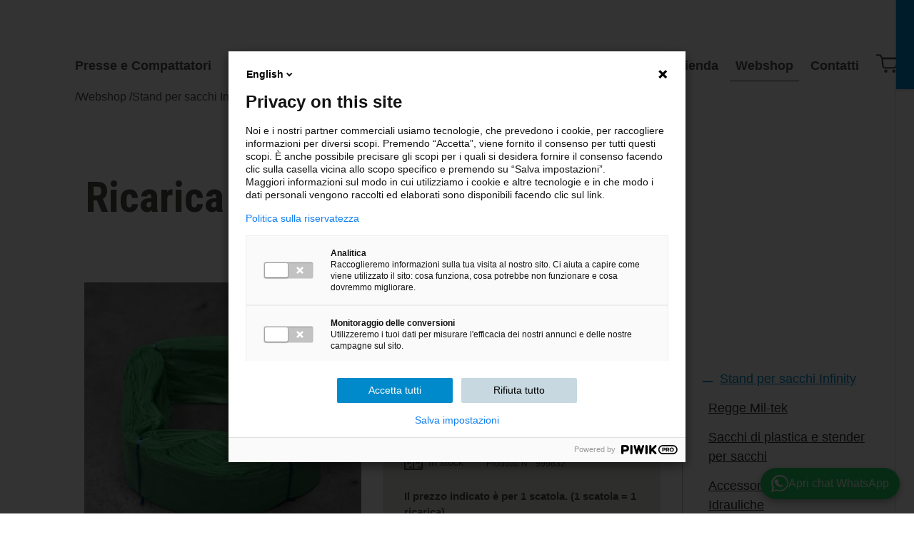

--- FILE ---
content_type: text/html; charset=UTF-8
request_url: https://www.miltek.it/webshop/stand-per-sacchi-infinity/ricarica-infinity-verde/
body_size: 39865
content:
<!doctype html>
<html data-n-head-ssr class="no-js" lang="it-IT" data-n-head="%7B%22class%22:%7B%22ssr%22:%22no-js%22%7D,%22lang%22:%7B%22ssr%22:%22it-IT%22%7D%7D">
  <head>
    <title>Ricarica Infinity - Verde</title><meta data-n-head="ssr" charset="utf-8"><meta data-n-head="ssr" name="viewport" content="width=device-width,initial-scale=1"><meta data-n-head="ssr" name="format-detection" content="telephone=no"><meta data-n-head="ssr" data-hid="i18n-og" property="og:locale" content="it_IT"><meta data-n-head="ssr" data-hid="i18n-og-alt-en-GB" property="og:locale:alternate" content="en_GB"><meta data-n-head="ssr" data-hid="i18n-og-alt-da-DK" property="og:locale:alternate" content="da_DK"><meta data-n-head="ssr" data-hid="i18n-og-alt-es-ES" property="og:locale:alternate" content="es_ES"><meta data-n-head="ssr" data-hid="i18n-og-alt-en-AU" property="og:locale:alternate" content="en_AU"><meta data-n-head="ssr" data-hid="i18n-og-alt-fr-FR" property="og:locale:alternate" content="fr_FR"><meta data-n-head="ssr" data-hid="i18n-og-alt-en-NZ" property="og:locale:alternate" content="en_NZ"><meta data-n-head="ssr" data-hid="i18n-og-alt-en" property="og:locale:alternate" content="en"><meta data-n-head="ssr" data-hid="i18n-og-alt-sv-SE" property="og:locale:alternate" content="sv_SE"><meta data-n-head="ssr" data-hid="i18n-og-alt-nl-BE" property="og:locale:alternate" content="nl_BE"><meta data-n-head="ssr" data-hid="i18n-og-alt-fr-BE" property="og:locale:alternate" content="fr_BE"><meta data-n-head="ssr" data-hid="i18n-og-alt-en-US" property="og:locale:alternate" content="en_US"><meta data-n-head="ssr" data-hid="i18n-og-alt-de-AT" property="og:locale:alternate" content="de_AT"><meta data-n-head="ssr" data-hid="i18n-og-alt-nl-NL" property="og:locale:alternate" content="nl_NL"><meta data-n-head="ssr" data-hid="i18n-og-alt-nb-NO" property="og:locale:alternate" content="nb_NO"><meta data-n-head="ssr" data-hid="i18n-og-alt-de-DE" property="og:locale:alternate" content="de_DE"><meta data-n-head="ssr" data-hid="i18n-og-alt-fi-FI" property="og:locale:alternate" content="fi_FI"><meta data-n-head="ssr" data-hid="i18n-og-alt-pl-PL" property="og:locale:alternate" content="pl_PL"><meta data-n-head="ssr" data-hid="i18n-og-alt-en-IE" property="og:locale:alternate" content="en_IE"><meta data-n-head="ssr" data-hid="i18n-og-alt-es-MX" property="og:locale:alternate" content="es_MX"><meta data-n-head="ssr" data-hid="i18n-og-alt-de-CH" property="og:locale:alternate" content="de_CH"><meta data-n-head="ssr" data-hid="i18n-og-alt-it-CH" property="og:locale:alternate" content="it_CH"><meta data-n-head="ssr" data-hid="i18n-og-alt-fr-CH" property="og:locale:alternate" content="fr_CH"><meta data-n-head="ssr" data-hid="i18n-og-alt-en-CA" property="og:locale:alternate" content="en_CA"><meta data-n-head="ssr" data-hid="i18n-og-alt-fr-CA" property="og:locale:alternate" content="fr_CA"><meta data-n-head="ssr" data-hid="page-identifier" name="page-identifier" content="999632"><meta data-n-head="ssr" data-hid="post-type" name="post-type" content="product"><meta data-n-head="ssr" data-hid="description" name="description" content="ricarica Infinity Verde da 60 m.
Adatto per unità quadrate o circolari."><link data-n-head="ssr" rel="stylesheet" prefetch="true" href="https://fonts.googleapis.com/css2?family=Roboto+Condensed:wght@400;700&display=swap"><link data-n-head="ssr" rel="icon" type="image/x-icon" href="/favicon.ico"><link data-n-head="ssr" data-hid="i18n-can" rel="canonical" href="https://www.miltek.it/webshop/stand-per-sacchi-infinity/ricarica-infinity-verde/"><link data-n-head="ssr" rel="alternate" hreflang="en-GB" href="https://www.miltek.co.uk/webshop/infinity-bag-stands-and-cartridges/infinity-cartridge-green/"><link data-n-head="ssr" rel="alternate" hreflang="da-DK" href="https://www.miltek.dk/webshop/infinity-stativer-og-poser/infinity-cartridge-green/"><link data-n-head="ssr" rel="alternate" hreflang="it-IT" href="https://www.miltek.it/webshop/stand-per-sacchi-infinity/ricarica-infinity-verde/"><link data-n-head="ssr" rel="alternate" hreflang="es-ES" href="https://www.miltek.es/webshop/soportes-y-cartuchos-para-bolsas-infinity/cartucho-infinity-verde/"><link data-n-head="ssr" rel="alternate" hreflang="fi-FI" href="https://www.miltek.fi/webshop/infinity-sakkitelineet-ja-sakit/infinity-kasetti-vihrea/"><link data-n-head="ssr" rel="alternate" hreflang="fr-FR" href="https://www.miltek.fr/webshop/infinity-bag-stands-and-cartridges/sacs-infinity-verts/"><link data-n-head="ssr" rel="alternate" hreflang="en-NZ" href="https://www.miltek.co.nz/webshop/infinity-bag-stands-and-cartridges/infinity-cartridge-green/"><link data-n-head="ssr" rel="alternate" hreflang="en-AE" href="https://www.miltek.me/webshop/infinity-bag-stands-and-cartridges/infinity-cartridge-green/"><link data-n-head="ssr" rel="alternate" hreflang="en-SA" href="https://www.miltek.me/webshop/infinity-bag-stands-and-cartridges/infinity-cartridge-green/"><link data-n-head="ssr" rel="alternate" hreflang="en-QA" href="https://www.miltek.me/webshop/infinity-bag-stands-and-cartridges/infinity-cartridge-green/"><link data-n-head="ssr" rel="alternate" hreflang="en-KW" href="https://www.miltek.me/webshop/infinity-bag-stands-and-cartridges/infinity-cartridge-green/"><link data-n-head="ssr" rel="alternate" hreflang="en-JO" href="https://www.miltek.me/webshop/infinity-bag-stands-and-cartridges/infinity-cartridge-green/"><link data-n-head="ssr" rel="alternate" hreflang="en-BH" href="https://www.miltek.me/webshop/infinity-bag-stands-and-cartridges/infinity-cartridge-green/"><link data-n-head="ssr" rel="alternate" hreflang="de-AT" href="https://www.miltek.at/webshop/infinity-beutelstander-und-beutel/infinity-endlossack-grun/"><link data-n-head="ssr" rel="alternate" hreflang="en-IE" href="https://www.miltek.ie/webshop/infinity-bag-stands-and-cartridges/infinity-cartridge-green/"><link data-n-head="ssr" rel="alternate" hreflang="fr-BE" href="https://www.miltek.be/webshop/sacs-infinity-et-porte-sacs/sacs-infinity-verts/"><link data-n-head="ssr" rel="alternate" hreflang="nl-BE" href="https://nl.miltek.be/webshop/infinity-zakkenstandaards-en-navulzakken/infinity-standaard-navulzak-groen/"><link data-n-head="ssr" rel="alternate" hreflang="de-CH" href="https://www.miltek.ch/webshop/infinity-beutelstander-und-beutel/infinity-endlossack-grun/"><link data-n-head="ssr" rel="alternate" hreflang="it-CH" href="https://www.it.miltek.ch/webshop/stand-per-sacchi-infinity/ricarica-infinity-verde/"><link data-n-head="ssr" rel="alternate" hreflang="fr-CH" href="https://www.fr.miltek.ch/webshop/infinity-bag-stands-and-cartridges/sacs-infinity-verts/"><link data-n-head="ssr" rel="alternate" hreflang="en-US" href="https://www.miltekusa.com/webshop/infinity-bag-stands-and-cartridges/infinity-cartridge-green/"><link data-n-head="ssr" rel="alternate" hreflang="nb-NO" href="https://www.miltek.dk/norge/webshop/infinity-bag-stands-and-cartridges/infinity-cartridge-green/"><link data-n-head="ssr" rel="alternate" hreflang="nl-NL" href="https://www.miltek.nl/webshop/infinity-zakstandaards-en-cartridges/infinity-zakcartridge-groen/"><link data-n-head="ssr" rel="alternate" hreflang="x-default" href="https://www.miltek.co.uk/webshop/infinity-bag-stands-and-cartridges/infinity-cartridge-green/"><link data-n-head="ssr" rel="alternate" hreflang="en-GB" href="https://www.miltek.co.uk/webshop/infinity-bag-stands-and-cartridges/infinity-cartridge-green/"><link data-n-head="ssr" rel="alternate" hreflang="da-DK" href="https://www.miltek.dk/webshop/infinity-stativer-og-poser/infinity-cartridge-green/"><link data-n-head="ssr" rel="alternate" hreflang="it-IT" href="https://www.miltek.it/webshop/stand-per-sacchi-infinity/ricarica-infinity-verde/"><link data-n-head="ssr" rel="alternate" hreflang="es-ES" href="https://www.miltek.es/webshop/soportes-y-cartuchos-para-bolsas-infinity/cartucho-infinity-verde/"><link data-n-head="ssr" rel="alternate" hreflang="fi-FI" href="https://www.miltek.fi/webshop/infinity-sakkitelineet-ja-sakit/infinity-kasetti-vihrea/"><link data-n-head="ssr" rel="alternate" hreflang="fr-FR" href="https://www.miltek.fr/webshop/infinity-bag-stands-and-cartridges/sacs-infinity-verts/"><link data-n-head="ssr" rel="alternate" hreflang="en-NZ" href="https://www.miltek.co.nz/webshop/infinity-bag-stands-and-cartridges/infinity-cartridge-green/"><link data-n-head="ssr" rel="alternate" hreflang="en-AE" href="https://www.miltek.me/webshop/infinity-bag-stands-and-cartridges/infinity-cartridge-green/"><link data-n-head="ssr" rel="alternate" hreflang="en-SA" href="https://www.miltek.me/webshop/infinity-bag-stands-and-cartridges/infinity-cartridge-green/"><link data-n-head="ssr" rel="alternate" hreflang="en-QA" href="https://www.miltek.me/webshop/infinity-bag-stands-and-cartridges/infinity-cartridge-green/"><link data-n-head="ssr" rel="alternate" hreflang="en-KW" href="https://www.miltek.me/webshop/infinity-bag-stands-and-cartridges/infinity-cartridge-green/"><link data-n-head="ssr" rel="alternate" hreflang="en-JO" href="https://www.miltek.me/webshop/infinity-bag-stands-and-cartridges/infinity-cartridge-green/"><link data-n-head="ssr" rel="alternate" hreflang="en-BH" href="https://www.miltek.me/webshop/infinity-bag-stands-and-cartridges/infinity-cartridge-green/"><link data-n-head="ssr" rel="alternate" hreflang="de-AT" href="https://www.miltek.at/webshop/infinity-beutelstander-und-beutel/infinity-endlossack-grun/"><link data-n-head="ssr" rel="alternate" hreflang="en-IE" href="https://www.miltek.ie/webshop/infinity-bag-stands-and-cartridges/infinity-cartridge-green/"><link data-n-head="ssr" rel="alternate" hreflang="fr-BE" href="https://www.miltek.be/webshop/sacs-infinity-et-porte-sacs/sacs-infinity-verts/"><link data-n-head="ssr" rel="alternate" hreflang="nl-BE" href="https://nl.miltek.be/webshop/infinity-zakkenstandaards-en-navulzakken/infinity-standaard-navulzak-groen/"><link data-n-head="ssr" rel="alternate" hreflang="de-CH" href="https://www.miltek.ch/webshop/infinity-beutelstander-und-beutel/infinity-endlossack-grun/"><link data-n-head="ssr" rel="alternate" hreflang="it-CH" href="https://www.it.miltek.ch/webshop/stand-per-sacchi-infinity/ricarica-infinity-verde/"><link data-n-head="ssr" rel="alternate" hreflang="fr-CH" href="https://www.fr.miltek.ch/webshop/infinity-bag-stands-and-cartridges/sacs-infinity-verts/"><link data-n-head="ssr" rel="alternate" hreflang="en-US" href="https://www.miltekusa.com/webshop/infinity-bag-stands-and-cartridges/infinity-cartridge-green/"><link data-n-head="ssr" rel="alternate" hreflang="nb-NO" href="https://www.miltek.dk/norge/webshop/infinity-bag-stands-and-cartridges/infinity-cartridge-green/"><link data-n-head="ssr" rel="alternate" hreflang="nl-NL" href="https://www.miltek.nl/webshop/infinity-zakstandaards-en-cartridges/infinity-zakcartridge-groen/"><link data-n-head="ssr" rel="alternate" hreflang="x-default" href="https://www.miltek.co.uk/webshop/infinity-bag-stands-and-cartridges/infinity-cartridge-green/"><script data-n-head="ssr" data-hid="breadcrumb-schema" type="application/ld+json">{"@context":"https://schema.org","@type":"BreadcrumbList","itemListElement":[{"@type":"ListItem","position":1,"name":"Webshop","item":"/webshop/"},{"@type":"ListItem","position":2,"name":"Stand per sacchi Infinity","item":"/webshop/stand-per-sacchi-infinity/"},{"@type":"ListItem","position":3,"name":"Ricarica Infinity - Verde","item":"/webshop/stand-per-sacchi-infinity/ricarica-infinity-verde/"}]}</script><script data-n-head="ssr" data-hid="product-schema" type="application/ld+json">{"@context":"https://schema.org/","@type":"Product","name":"Ricarica Infinity - Verde","sku":"999632","image":"https://www.miltek.it/hl/images/2022/05/999632-green.png","description":"ricarica Infinity Verde da 60 m.\r\nAdatto per unità quadrate o circolari.","brand":{"@type":"Brand","name":"Mil-tek"},"offers":{"@type":"Offer","priceCurrency":"EUR","price":21.8,"availability":"https://schema.org/InStock","itemCondition":"https://schema.org/NewCondition"}}</script><link rel="modulepreload" href="/_nuxt/8676b73.modern.js" as="script"><link rel="modulepreload" href="/_nuxt/61b910d.modern.js" as="script"><link rel="modulepreload" href="/_nuxt/fd9b775.modern.js" as="script"><link rel="modulepreload" href="/_nuxt/f7c4aaa.modern.js" as="script"><link rel="modulepreload" href="/_nuxt/22cedb4.modern.js" as="script"><link rel="modulepreload" href="/_nuxt/99f38c5.modern.js" as="script"><style data-vue-ssr-id="5d6fbf1c:0 54b08540:0 6f04248c:0 a57b151a:0 2e26b41c:0 0eefaa1e:0 57b504ee:0 731b87b2:0 50602bb6:0">.si-float-wrapper{position:absolute;width:100%}.si-float-wrapper,.si-float-wrapper *{box-sizing:border-box}[class*=si-wrapper]{display:flex;position:absolute;align-items:center;font-size:14px;cursor:default}.si-wrapper-top{flex-direction:column;margin-top:-40px;transform:translate(-50%,-100%)}.si-wrapper-bottom,.si-wrapper-top{-webkit-box-orient:vertical;margin-left:0}.si-wrapper-bottom{flex-direction:column-reverse;margin-top:0;transform:translate(-50%)}.si-wrapper-left{margin-top:-20px;margin-left:-11px;transform:translate(-100%,-50%)}.si-wrapper-right{flex-direction:row-reverse;margin-top:-20px;margin-left:11px;transform:translateY(-50%)}[class*=si-shadow-wrapper]{display:flex;position:absolute;top:0;right:0;bottom:0;left:0;opacity:.29804;z-index:1}.si-shadow-wrapper-bottom,.si-shadow-wrapper-top{flex-direction:column}.si-shadow-pointer-bottom,.si-shadow-pointer-right{order:-1}.si-shadow-frame{box-shadow:0 1px 3px 0 #000}[class*=si-shadow-pointer]{position:relative;width:15px;height:15px;margin:auto}[class*=si-shadow-inner-pointer]{position:absolute;width:141%;height:141%;box-shadow:-.70711px .70711px 3px 0 #000}.si-shadow-inner-pointer-top{left:50%;transform:translate(-50%,-50%) rotate(-45deg)}.si-shadow-inner-pointer-bottom{bottom:0;left:50%;transform:translate(-50%,50%) rotate(-45deg)}.si-shadow-inner-pointer-left{top:50%;transform:translate(-50%,-50%) rotate(-45deg)}.si-shadow-inner-pointer-right{top:50%;right:0;transform:translate(50%,-50%) rotate(-45deg)}.si-frame{position:relative;flex:1 1 auto;border-radius:3px;overflow:hidden;z-index:2}.si-content-wrapper{width:100%;max-width:100%;max-height:100%;padding:30px;background-color:#fff}.si-has-border .si-content-wrapper{border:1px solid #bbb}.si-content{overflow:auto}.si-close-button{position:absolute;top:0;right:0;border:0;outline:0;background-color:transparent;color:inherit;font-family:Arial,Baskerville,monospace;font-size:24px;cursor:pointer;opacity:.5;-webkit-appearance:none;-moz-appearance:none;appearance:none}.si-close-button:focus,.si-close-button:hover{opacity:.7}[class*=si-pointer-border]{position:absolute;border:15px solid transparent;z-index:3}[class*=si-pointer-bg]{position:relative;border:15px solid transparent;z-index:4}.si-has-border [class*=si-pointer-bg]{border-width:15px}.si-pointer-border-bottom,.si-pointer-border-top{left:50%;transform:translate(-50%)}.si-pointer-border-left,.si-pointer-border-right{top:50%;transform:translateY(-50%)}.si-pointer-top{border-bottom:0}.si-pointer-border-top{bottom:0;border-top-color:#bbb}.si-pointer-bg-top{border-top-color:#fff}.si-has-border .si-pointer-bg-top{top:-1px;margin-bottom:0}.si-pointer-bottom{border-top:0}.si-pointer-border-bottom{top:0;border-bottom-color:#bbb}.si-pointer-bg-bottom{border-bottom-color:#fff}.si-has-border .si-pointer-bg-bottom{bottom:-1px;margin-top:0}.si-pointer-left{border-right:0}.si-pointer-border-left{right:0;border-left-color:#bbb}.si-pointer-bg-left{border-left-color:#fff}.si-has-border .si-pointer-bg-left{left:-1px;margin-right:0}.si-pointer-right{border-left:0}.si-pointer-border-right{left:0;border-right-color:#bbb}.si-pointer-bg-right{border-right-color:#fff}.si-has-border .si-pointer-bg-right{right:-1px;margin-left:0}/*! tailwindcss v2.2.19 | MIT License | https://tailwindcss.com*//*! modern-normalize v1.1.0 | MIT License | https://github.com/sindresorhus/modern-normalize */*,::after,::before{box-sizing:border-box}html{-moz-tab-size:4;-o-tab-size:4;tab-size:4}html{line-height:1.15;-webkit-text-size-adjust:100%}body{margin:0}body{font-family:system-ui,-apple-system,'Segoe UI',Roboto,Helvetica,Arial,sans-serif,'Apple Color Emoji','Segoe UI Emoji'}hr{height:0;color:inherit}abbr[title]{-webkit-text-decoration:underline dotted;text-decoration:underline dotted}b,strong{font-weight:bolder}code,kbd,pre,samp{font-family:ui-monospace,SFMono-Regular,Consolas,'Liberation Mono',Menlo,monospace;font-size:1em}small{font-size:80%}sub,sup{font-size:75%;line-height:0;position:relative;vertical-align:baseline}sub{bottom:-.25em}sup{top:-.5em}table{text-indent:0;border-color:inherit}button,input,optgroup,select,textarea{font-family:inherit;font-size:100%;line-height:1.15;margin:0}button,select{text-transform:none}[type=button],[type=reset],[type=submit],button{-webkit-appearance:button}::-moz-focus-inner{border-style:none;padding:0}:-moz-focusring{outline:1px dotted ButtonText}:-moz-ui-invalid{box-shadow:none}legend{padding:0}progress{vertical-align:baseline}::-webkit-inner-spin-button,::-webkit-outer-spin-button{height:auto}[type=search]{-webkit-appearance:textfield;outline-offset:-2px}::-webkit-search-decoration{-webkit-appearance:none}::-webkit-file-upload-button{-webkit-appearance:button;font:inherit}summary{display:list-item}blockquote,dd,dl,figure,h1,h2,h3,h4,h5,h6,hr,p,pre{margin:0}button{background-color:transparent;background-image:none}fieldset{margin:0;padding:0}ol,ul{list-style:none;margin:0;padding:0}html{font-family:ui-sans-serif,system-ui,-apple-system,BlinkMacSystemFont,"Segoe UI",Roboto,"Helvetica Neue",Arial,"Noto Sans",sans-serif,"Apple Color Emoji","Segoe UI Emoji","Segoe UI Symbol","Noto Color Emoji";line-height:1.5}body{font-family:inherit;line-height:inherit}*,::after,::before{box-sizing:border-box;border-width:0;border-style:solid;border-color:currentColor}hr{border-top-width:1px}img{border-style:solid}textarea{resize:vertical}input::-moz-placeholder,textarea::-moz-placeholder{opacity:1;color:#9ca3af}input::placeholder,textarea::placeholder{opacity:1;color:#9ca3af}[role=button],button{cursor:pointer}:-moz-focusring{outline:auto}table{border-collapse:collapse}h1,h2,h3,h4,h5,h6{font-size:inherit;font-weight:inherit}a{color:inherit;text-decoration:inherit}button,input,optgroup,select,textarea{padding:0;line-height:inherit;color:inherit}code,kbd,pre,samp{font-family:ui-monospace,SFMono-Regular,Menlo,Monaco,Consolas,"Liberation Mono","Courier New",monospace}audio,canvas,embed,iframe,img,object,svg,video{display:block;vertical-align:middle}img,video{max-width:100%;height:auto}[hidden]{display:none}*,::after,::before{--tw-translate-x:0;--tw-translate-y:0;--tw-rotate:0;--tw-skew-x:0;--tw-skew-y:0;--tw-scale-x:1;--tw-scale-y:1;--tw-transform:translateX(var(--tw-translate-x)) translateY(var(--tw-translate-y)) rotate(var(--tw-rotate)) skewX(var(--tw-skew-x)) skewY(var(--tw-skew-y)) scaleX(var(--tw-scale-x)) scaleY(var(--tw-scale-y));border-color:var(--color-border);--tw-ring-offset-shadow:0 0 #0000;--tw-ring-shadow:0 0 #0000;--tw-shadow:0 0 #0000;--tw-blur:var(--tw-empty, );/*!*//*!*/--tw-brightness:var(--tw-empty, );/*!*//*!*/--tw-contrast:var(--tw-empty, );/*!*//*!*/--tw-grayscale:var(--tw-empty, );/*!*//*!*/--tw-hue-rotate:var(--tw-empty, );/*!*//*!*/--tw-invert:var(--tw-empty, );/*!*//*!*/--tw-saturate:var(--tw-empty, );/*!*//*!*/--tw-sepia:var(--tw-empty, );/*!*//*!*/--tw-drop-shadow:var(--tw-empty, );/*!*//*!*/--tw-filter:var(--tw-blur) var(--tw-brightness) var(--tw-contrast) var(--tw-grayscale) var(--tw-hue-rotate) var(--tw-invert) var(--tw-saturate) var(--tw-sepia) var(--tw-drop-shadow)}.container{width:100%}@media (min-width:420px){.container{max-width:420px}}@media (min-width:640px){.container{max-width:640px}}@media (min-width:768px){.container{max-width:768px}}@media (min-width:1024px){.container{max-width:1024px}}@media (min-width:1280px){.container{max-width:1280px}}@media (min-width:1536px){.container{max-width:1536px}}.sr-only{position:absolute;width:1px;height:1px;padding:0;margin:-1px;overflow:hidden;clip:rect(0,0,0,0);white-space:nowrap;border-width:0}.pointer-events-none{pointer-events:none}.pointer-events-auto{pointer-events:auto}.visible{visibility:visible}.static{position:static}.fixed{position:fixed}.absolute{position:absolute}.relative{position:relative}.inset-0{top:0;right:0;bottom:0;left:0}.bottom-4{bottom:1rem}.left-5\.5{left:1.375rem}.right-5{right:1.25rem}.left-5{left:1.25rem}.top-0{top:0}.left-0{left:0}.right-0{right:0}.bottom-0{bottom:0}.top-5{top:1.25rem}.right-5\.5{right:1.375rem}.top-\[68px\]{top:68px}.right-6{right:1.5rem}.top-12{top:3rem}.-bottom-8\.5{bottom:-2.125rem}.-bottom-8{bottom:-2rem}.\!-bottom-10{bottom:-2.5rem!important}.left-\[-132px\]{left:-132px}.top-\[-10px\]{top:-10px}.top-2\/5{top:40%}.left-1\/2{left:50%}.bottom-6{bottom:1.5rem}.left-8{left:2rem}.right-8{right:2rem}.top-1\/2{top:50%}.top-4{top:1rem}.left-4{left:1rem}.top-8{top:2rem}.left-3\.5{left:.875rem}.left-3{left:.75rem}.left-16{left:4rem}.right-10{right:2.5rem}.right-1\.5{right:.375rem}.right-1{right:.25rem}.top-3{top:.75rem}.top-6{top:1.5rem}.left-4\.5{left:1.125rem}.-top-1{top:-.25rem}.-right-1{right:-.25rem}.z-1{z-index:1}.-z-1{z-index:-1}.z-10{z-index:10}.z-\[100\]{z-index:100}.z-\[70\]{z-index:70}.\!z-1{z-index:1!important}.z-\[60\]{z-index:60}.z-\[1\]{z-index:1}.z-0{z-index:0}.z-50{z-index:50}.z-20{z-index:20}.order-2{order:2}.order-1{order:1}.order-last{order:9999}.order-first{order:-9999}.col-span-full{grid-column:1/-1}.col-span-10{grid-column:span 10/span 10}.col-span-5{grid-column:span 5/span 5}.col-span-12{grid-column:span 12/span 12}.col-span-4{grid-column:span 4/span 4}.col-span-2{grid-column:span 2/span 2}.col-span-1{grid-column:span 1/span 1}.col-span-3{grid-column:span 3/span 3}.col-span-6{grid-column:span 6/span 6}.col-span-8{grid-column:span 8/span 8}.col-start-2{grid-column-start:2}.col-start-12{grid-column-start:12}.col-start-11{grid-column-start:11}.col-start-4{grid-column-start:4}.col-start-10{grid-column-start:10}.col-start-6{grid-column-start:6}.col-end-11{grid-column-end:11}.-m-2{margin:-.5rem}.m-0{margin:0}.mx-auto{margin-left:auto;margin-right:auto}.mx-1{margin-left:.25rem;margin-right:.25rem}.my-6{margin-top:1.5rem;margin-bottom:1.5rem}.mx-6{margin-left:1.5rem;margin-right:1.5rem}.-mx-6{margin-left:-1.5rem;margin-right:-1.5rem}.-mx-5{margin-left:-1.25rem;margin-right:-1.25rem}.my-auto{margin-top:auto;margin-bottom:auto}.mx-4{margin-left:1rem;margin-right:1rem}.my-16{margin-top:4rem;margin-bottom:4rem}.my-2{margin-top:.5rem;margin-bottom:.5rem}.mb-12{margin-bottom:3rem}.-mt-60{margin-top:-15rem}.mt-12{margin-top:3rem}.mb-7\.5{margin-bottom:1.875rem}.mb-7{margin-bottom:1.75rem}.mb-4{margin-bottom:1rem}.mt-6{margin-top:1.5rem}.ml-7\.5{margin-left:1.875rem}.ml-7{margin-left:1.75rem}.mr-5{margin-right:1.25rem}.mb-8{margin-bottom:2rem}.mb-3{margin-bottom:.75rem}.mb-6{margin-bottom:1.5rem}.mr-\[-5px\]{margin-right:-5px}.mt-3{margin-top:.75rem}.mt-5\.5{margin-top:1.375rem}.mt-5{margin-top:1.25rem}.mt-8{margin-top:2rem}.mb-12\.5{margin-bottom:3.125rem}.-mb-4{margin-bottom:-1rem}.mt-2\.5{margin-top:.625rem}.mt-2{margin-top:.5rem}.mr-\[76px\]{margin-right:76px}.mb-0{margin-bottom:0}.mr-2{margin-right:.5rem}.mb-\[51px\]{margin-bottom:51px}.mb-6\.5{margin-bottom:1.625rem}.mt-8\.5{margin-top:2.125rem}.mb-10{margin-bottom:2.5rem}.mr-3{margin-right:.75rem}.-ml-4{margin-left:-1rem}.-mt-4{margin-top:-1rem}.ml-4{margin-left:1rem}.mt-4{margin-top:1rem}.-ml-5{margin-left:-1.25rem}.-ml-2{margin-left:-.5rem}.-mr-2{margin-right:-.5rem}.ml-0\.5{margin-left:.125rem}.ml-0{margin-left:0}.mb-20{margin-bottom:5rem}.mr-1{margin-right:.25rem}.-mt-20{margin-top:-5rem}.mb-5{margin-bottom:1.25rem}.mb-2{margin-bottom:.5rem}.ml-auto{margin-left:auto}.mt-14{margin-top:3.5rem}.mt-16{margin-top:4rem}.mb-48{margin-bottom:12rem}.-mt-40{margin-top:-10rem}.-mb-48{margin-bottom:-12rem}.-mr-6{margin-right:-1.5rem}.-mt-6{margin-top:-1.5rem}.mt-10{margin-top:2.5rem}.mt-\[-3px\]{margin-top:-3px}.ml-px{margin-left:1px}.mt-4\.5{margin-top:1.125rem}.mb-1\.5{margin-bottom:.375rem}.mb-1{margin-bottom:.25rem}.ml-1\.5{margin-left:.375rem}.ml-1{margin-left:.25rem}.ml-2{margin-left:.5rem}.mt-\[6px\]{margin-top:6px}.-ml-10{margin-left:-2.5rem}.mb-15{margin-bottom:3.75rem}.mt-\[1\.2rem\]{margin-top:1.2rem}.\!mt-0{margin-top:0!important}.mb-11{margin-bottom:2.75rem}.mb-9{margin-bottom:2.25rem}.mr-5\.5{margin-right:1.375rem}.mb-px{margin-bottom:1px}.mt-auto{margin-top:auto}.mt-9{margin-top:2.25rem}.mb-30{margin-bottom:7.5rem}.mb-14{margin-bottom:3.5rem}.mb-18{margin-bottom:4.5rem}.ml-6{margin-left:1.5rem}.mt-px{margin-top:1px}.mb-2px{margin-bottom:2px}.ml-18{margin-left:4.5rem}.mr-6{margin-right:1.5rem}.mb-2\.5{margin-bottom:.625rem}.box-border{box-sizing:border-box}.block{display:block}.inline-block{display:inline-block}.inline{display:inline}.flex{display:flex}.inline-flex{display:inline-flex}.table{display:table}.grid{display:grid}.hidden{display:none}.h-full{height:100%}.h-300{height:300px}.h-\[1485px\]{height:1485px}.h-0{height:0}.h-4{height:1rem}.h-screen{height:100vh}.h-6{height:1.5rem}.h-3{height:.75rem}.h-\[55px\]{height:55px}.h-header{height:var(--header-height)}.h-16{height:4rem}.h-\[98px\]{height:98px}.h-\[43px\]{height:43px}.h-24{height:6rem}.h-5{height:1.25rem}.h-\[402px\]{height:402px}.h-\[165px\]{height:165px}.h-\[780px\]{height:780px}.h-\[60\%\]{height:60%}.h-\[19px\]{height:19px}.h-2{height:.5rem}.h-\[357px\]{height:357px}.h-product-action-bar{height:var(--product-action-bar-height)}.h-\[14px\]{height:14px}.h-\[60px\]{height:60px}.h-\[30px\]{height:30px}.h-auto{height:auto}.h-12{height:3rem}.h-10{height:2.5rem}.h-2\.5{height:.625rem}.h-\[11px\]{height:11px}.h-\[41px\]{height:41px}.h-\[40px\]{height:40px}.h-7{height:1.75rem}.h-1{height:.25rem}.max-h-full{max-height:100%}.max-h-\[380px\]{max-height:380px}.max-h-\[43px\]{max-height:43px}.max-h-\[95px\]{max-height:95px}.\!max-h-\[0px\]{max-height:0!important}.max-h-\[497px\]{max-height:497px}.max-h-96{max-height:24rem}.max-h-\[18px\]{max-height:18px}.max-h-\[218px\]{max-height:218px}.max-h-0{max-height:0}.max-h-\[40px\]{max-height:40px}.max-h-\[400px\]{max-height:400px}.max-h-\[80px\]{max-height:80px}.min-h-\[560px\]{min-height:560px}.min-h-\[625px\]{min-height:625px}.min-h-155{min-height:620px}.min-h-\[562px\]{min-height:562px}.min-h-\[80px\]{min-height:80px}.min-h-\[31px\]{min-height:31px}.min-h-\[100px\]{min-height:100px}.min-h-820{min-height:820px}.min-h-\[668px\]{min-height:668px}.min-h-\[332px\]{min-height:332px}.min-h-\[260\.5px\]{min-height:260.5px}.min-h-\[379px\]{min-height:379px}.min-h-\[64px\]{min-height:64px}.min-h-screen{min-height:100vh}.min-h-\[38px\]{min-height:38px}.min-h-\[223px\]{min-height:223px}.min-h-\[40px\]{min-height:40px}.min-h-\[174px\]{min-height:174px}.min-h-\[28px\]{min-height:28px}.w-full{width:100%}.w-0{width:0}.w-6{width:1.5rem}.w-\[32px\]{width:32px}.w-5{width:1.25rem}.w-8{width:2rem}.w-\[85px\]{width:85px}.w-\[268px\]{width:268px}.w-\[84px\]{width:84px}.w-7{width:1.75rem}.w-\[calc\(100\%-75px\)\]{width:calc(100% - 75px)}.w-24{width:6rem}.w-scrollbar{width:var(--width-scrollbar)}.w-auto{width:auto}.w-\[165px\]{width:165px}.w-20{width:5rem}.w-3{width:.75rem}.w-48{width:12rem}.w-\[14px\]{width:14px}.w-screen{width:100vw}.w-10{width:2.5rem}.w-\[960px\]{width:960px}.w-\[25px\]{width:25px}.w-\[100vw\]{width:100vw}.w-3\.5{width:.875rem}.w-4\.5{width:1.125rem}.w-4{width:1rem}.w-32{width:8rem}.w-16{width:4rem}.w-\[108px\]{width:108px}.w-6\.5{width:1.625rem}.w-1{width:.25rem}.w-2\.5{width:.625rem}.w-2{width:.5rem}.min-w-\[300px\]{min-width:300px}.min-w-\[170px\]{min-width:170px}.min-w-max{min-width:-webkit-max-content;min-width:-moz-max-content;min-width:max-content}.min-w-\[254px\]{min-width:254px}.min-w-\[89px\]{min-width:89px}.min-w-\[330px\]{min-width:330px}.min-w-\[50vw\]{min-width:50vw}.max-w-max{max-width:-webkit-max-content;max-width:-moz-max-content;max-width:max-content}.max-w-\[308px\]{max-width:308px}.max-w-\[113px\]{max-width:113px}.max-w-\[25px\]{max-width:25px}.max-w-\[13px\]{max-width:13px}.max-w-\[360px\]{max-width:360px}.max-w-unset{max-width:unset}.max-w-full{max-width:100%}.max-w-\[370px\]{max-width:370px}.max-w-\[6\.4375rem\]{max-width:6.4375rem}.max-w-\[283px\]{max-width:283px}.max-w-\[218px\]{max-width:218px}.max-w-\[90px\]{max-width:90px}.max-w-\[calc\(100vw-68px\)\]{max-width:calc(100vw - 68px)}.max-w-\[254px\]{max-width:254px}.max-w-xs{max-width:20rem}.max-w-\[330px\]{max-width:330px}.max-w-\[206px\]{max-width:206px}.flex-none{flex:none}.flex-1{flex:1 1 0%}.flex-shrink{flex-shrink:1}.flex-grow{flex-grow:1}.border-separate{border-collapse:separate}.origin-bottom{transform-origin:bottom}.translate-y-20{--tw-translate-y:5rem;transform:var(--tw-transform)}.translate-x-10{--tw-translate-x:2.5rem;transform:var(--tw-transform)}.-translate-x-10{--tw-translate-x:-2.5rem;transform:var(--tw-transform)}.-translate-y-11{--tw-translate-y:-2.75rem;transform:var(--tw-transform)}.translate-x-1\/2{--tw-translate-x:50%;transform:var(--tw-transform)}.-translate-y-full{--tw-translate-y:-100%;transform:var(--tw-transform)}.-translate-x-1\/2{--tw-translate-x:-50%;transform:var(--tw-transform)}.-translate-y-1\/2{--tw-translate-y:-50%;transform:var(--tw-transform)}.translate-y-2{--tw-translate-y:0.5rem;transform:var(--tw-transform)}.translate-x-2{--tw-translate-x:0.5rem;transform:var(--tw-transform)}.-translate-x-2{--tw-translate-x:-0.5rem;transform:var(--tw-transform)}.translate-y-0{--tw-translate-y:0px;transform:var(--tw-transform)}.-translate-y-12{--tw-translate-y:-3rem;transform:var(--tw-transform)}.-translate-x-full{--tw-translate-x:-100%;transform:var(--tw-transform)}.translate-y-\[-40px\]{--tw-translate-y:-40px;transform:var(--tw-transform)}.rotate-180{--tw-rotate:180deg;transform:var(--tw-transform)}.scale-100{--tw-scale-x:1;--tw-scale-y:1;transform:var(--tw-transform)}.scale-110{--tw-scale-x:1.1;--tw-scale-y:1.1;transform:var(--tw-transform)}.scale-0{--tw-scale-x:0;--tw-scale-y:0;transform:var(--tw-transform)}.transform{transform:var(--tw-transform)}@-webkit-keyframes spin{to{transform:rotate(360deg)}}@keyframes spin{to{transform:rotate(360deg)}}.animate-spin{-webkit-animation:spin 1s linear infinite;animation:spin 1s linear infinite}@-webkit-keyframes pulse{50%{opacity:.5}}@keyframes pulse{50%{opacity:.5}}.animate-pulse{-webkit-animation:pulse 2s cubic-bezier(.4,0,.6,1) infinite;animation:pulse 2s cubic-bezier(.4,0,.6,1) infinite}.cursor-pointer{cursor:pointer}.cursor-default{cursor:default}.select-none{-webkit-user-select:none;-moz-user-select:none;user-select:none}.resize{resize:both}.appearance-none{-webkit-appearance:none;-moz-appearance:none;appearance:none}.grid-cols-2{grid-template-columns:repeat(2,minmax(0,1fr))}.grid-cols-12{grid-template-columns:repeat(12,minmax(0,1fr))}.grid-cols-4{grid-template-columns:repeat(4,minmax(0,1fr))}.grid-cols-5{grid-template-columns:repeat(5,minmax(0,1fr))}.grid-cols-1{grid-template-columns:repeat(1,minmax(0,1fr))}.grid-cols-10{grid-template-columns:repeat(10,minmax(0,1fr))}.flex-row{flex-direction:row}.flex-col{flex-direction:column}.flex-wrap{flex-wrap:wrap}.flex-nowrap{flex-wrap:nowrap}.place-content-center{place-content:center}.place-items-center{place-items:center}.items-start{align-items:flex-start}.items-end{align-items:flex-end}.items-center{align-items:center}.items-stretch{align-items:stretch}.justify-start{justify-content:flex-start}.justify-end{justify-content:flex-end}.justify-center{justify-content:center}.justify-between{justify-content:space-between}.justify-evenly{justify-content:space-evenly}.gap-1{gap:.25rem}.gap-7{gap:1.75rem}.gap-6{gap:1.5rem}.gap-7\.5{gap:1.875rem}.gap-y-4\.5{row-gap:1.125rem}.gap-y-4{row-gap:1rem}.gap-y-6{row-gap:1.5rem}.gap-y-2\.5{row-gap:.625rem}.gap-y-2{row-gap:.5rem}.gap-x-4{-moz-column-gap:1rem;column-gap:1rem}.gap-x-5{-moz-column-gap:1.25rem;column-gap:1.25rem}.gap-y-12{row-gap:3rem}.gap-x-10\.5{-moz-column-gap:2.625rem;column-gap:2.625rem}.gap-x-10{-moz-column-gap:2.5rem;column-gap:2.5rem}.gap-y-5{row-gap:1.25rem}.gap-y-14{row-gap:3.5rem}.gap-x-8{-moz-column-gap:2rem;column-gap:2rem}.space-y-4>:not([hidden])~:not([hidden]){--tw-space-y-reverse:0;margin-top:calc(1rem * calc(1 - var(--tw-space-y-reverse)));margin-bottom:calc(1rem * var(--tw-space-y-reverse))}.space-y-3\.5>:not([hidden])~:not([hidden]){--tw-space-y-reverse:0;margin-top:calc(.875rem * calc(1 - var(--tw-space-y-reverse)));margin-bottom:calc(.875rem * var(--tw-space-y-reverse))}.space-y-3>:not([hidden])~:not([hidden]){--tw-space-y-reverse:0;margin-top:calc(.75rem * calc(1 - var(--tw-space-y-reverse)));margin-bottom:calc(.75rem * var(--tw-space-y-reverse))}.space-y-5>:not([hidden])~:not([hidden]){--tw-space-y-reverse:0;margin-top:calc(1.25rem * calc(1 - var(--tw-space-y-reverse)));margin-bottom:calc(1.25rem * var(--tw-space-y-reverse))}.space-x-2>:not([hidden])~:not([hidden]){--tw-space-x-reverse:0;margin-right:calc(.5rem * var(--tw-space-x-reverse));margin-left:calc(.5rem * calc(1 - var(--tw-space-x-reverse)))}.space-x-7>:not([hidden])~:not([hidden]){--tw-space-x-reverse:0;margin-right:calc(1.75rem * var(--tw-space-x-reverse));margin-left:calc(1.75rem * calc(1 - var(--tw-space-x-reverse)))}.space-x-8>:not([hidden])~:not([hidden]){--tw-space-x-reverse:0;margin-right:calc(2rem * var(--tw-space-x-reverse));margin-left:calc(2rem * calc(1 - var(--tw-space-x-reverse)))}.space-x-4>:not([hidden])~:not([hidden]){--tw-space-x-reverse:0;margin-right:calc(1rem * var(--tw-space-x-reverse));margin-left:calc(1rem * calc(1 - var(--tw-space-x-reverse)))}.space-y-2>:not([hidden])~:not([hidden]){--tw-space-y-reverse:0;margin-top:calc(.5rem * calc(1 - var(--tw-space-y-reverse)));margin-bottom:calc(.5rem * var(--tw-space-y-reverse))}.space-x-6>:not([hidden])~:not([hidden]){--tw-space-x-reverse:0;margin-right:calc(1.5rem * var(--tw-space-x-reverse));margin-left:calc(1.5rem * calc(1 - var(--tw-space-x-reverse)))}.space-y-6>:not([hidden])~:not([hidden]){--tw-space-y-reverse:0;margin-top:calc(1.5rem * calc(1 - var(--tw-space-y-reverse)));margin-bottom:calc(1.5rem * var(--tw-space-y-reverse))}.space-x-5>:not([hidden])~:not([hidden]){--tw-space-x-reverse:0;margin-right:calc(1.25rem * var(--tw-space-x-reverse));margin-left:calc(1.25rem * calc(1 - var(--tw-space-x-reverse)))}.space-y-15>:not([hidden])~:not([hidden]){--tw-space-y-reverse:0;margin-top:calc(3.75rem * calc(1 - var(--tw-space-y-reverse)));margin-bottom:calc(3.75rem * var(--tw-space-y-reverse))}.space-y-1>:not([hidden])~:not([hidden]){--tw-space-y-reverse:0;margin-top:calc(.25rem * calc(1 - var(--tw-space-y-reverse)));margin-bottom:calc(.25rem * var(--tw-space-y-reverse))}.space-y-1\.5>:not([hidden])~:not([hidden]){--tw-space-y-reverse:0;margin-top:calc(.375rem * calc(1 - var(--tw-space-y-reverse)));margin-bottom:calc(.375rem * var(--tw-space-y-reverse))}.space-y-8>:not([hidden])~:not([hidden]){--tw-space-y-reverse:0;margin-top:calc(2rem * calc(1 - var(--tw-space-y-reverse)));margin-bottom:calc(2rem * var(--tw-space-y-reverse))}.space-y-12>:not([hidden])~:not([hidden]){--tw-space-y-reverse:0;margin-top:calc(3rem * calc(1 - var(--tw-space-y-reverse)));margin-bottom:calc(3rem * var(--tw-space-y-reverse))}.space-x-0>:not([hidden])~:not([hidden]){--tw-space-x-reverse:0;margin-right:calc(0px * var(--tw-space-x-reverse));margin-left:calc(0px * calc(1 - var(--tw-space-x-reverse)))}.space-x-2\.5>:not([hidden])~:not([hidden]){--tw-space-x-reverse:0;margin-right:calc(.625rem * var(--tw-space-x-reverse));margin-left:calc(.625rem * calc(1 - var(--tw-space-x-reverse)))}.space-y-16>:not([hidden])~:not([hidden]){--tw-space-y-reverse:0;margin-top:calc(4rem * calc(1 - var(--tw-space-y-reverse)));margin-bottom:calc(4rem * var(--tw-space-y-reverse))}.space-y-11\.5>:not([hidden])~:not([hidden]){--tw-space-y-reverse:0;margin-top:calc(2.875rem * calc(1 - var(--tw-space-y-reverse)));margin-bottom:calc(2.875rem * var(--tw-space-y-reverse))}.space-y-11>:not([hidden])~:not([hidden]){--tw-space-y-reverse:0;margin-top:calc(2.75rem * calc(1 - var(--tw-space-y-reverse)));margin-bottom:calc(2.75rem * var(--tw-space-y-reverse))}.space-y-2\.5>:not([hidden])~:not([hidden]){--tw-space-y-reverse:0;margin-top:calc(.625rem * calc(1 - var(--tw-space-y-reverse)));margin-bottom:calc(.625rem * var(--tw-space-y-reverse))}.space-x-\[23px\]>:not([hidden])~:not([hidden]){--tw-space-x-reverse:0;margin-right:calc(23px * var(--tw-space-x-reverse));margin-left:calc(23px * calc(1 - var(--tw-space-x-reverse)))}.space-x-7\.5>:not([hidden])~:not([hidden]){--tw-space-x-reverse:0;margin-right:calc(1.875rem * var(--tw-space-x-reverse));margin-left:calc(1.875rem * calc(1 - var(--tw-space-x-reverse)))}.space-y-\[5px\]>:not([hidden])~:not([hidden]){--tw-space-y-reverse:0;margin-top:calc(5px * calc(1 - var(--tw-space-y-reverse)));margin-bottom:calc(5px * var(--tw-space-y-reverse))}.space-y-14>:not([hidden])~:not([hidden]){--tw-space-y-reverse:0;margin-top:calc(3.5rem * calc(1 - var(--tw-space-y-reverse)));margin-bottom:calc(3.5rem * var(--tw-space-y-reverse))}.space-y-9>:not([hidden])~:not([hidden]){--tw-space-y-reverse:0;margin-top:calc(2.25rem * calc(1 - var(--tw-space-y-reverse)));margin-bottom:calc(2.25rem * var(--tw-space-y-reverse))}.space-x-10>:not([hidden])~:not([hidden]){--tw-space-x-reverse:0;margin-right:calc(2.5rem * var(--tw-space-x-reverse));margin-left:calc(2.5rem * calc(1 - var(--tw-space-x-reverse)))}.space-y-5\.5>:not([hidden])~:not([hidden]){--tw-space-y-reverse:0;margin-top:calc(1.375rem * calc(1 - var(--tw-space-y-reverse)));margin-bottom:calc(1.375rem * var(--tw-space-y-reverse))}.divide-y>:not([hidden])~:not([hidden]){--tw-divide-y-reverse:0;border-top-width:calc(1px * calc(1 - var(--tw-divide-y-reverse)));border-bottom-width:calc(1px * var(--tw-divide-y-reverse))}.divide-light-dark>:not([hidden])~:not([hidden]){border-color:var(--color-light-dark)}.self-center{align-self:center}.overflow-auto{overflow:auto}.overflow-hidden{overflow:hidden}.overflow-scroll{overflow:scroll}.overflow-x-auto{overflow-x:auto}.overflow-y-auto{overflow-y:auto}.overflow-x-hidden{overflow-x:hidden}.whitespace-nowrap{white-space:nowrap}.whitespace-pre-line{white-space:pre-line}.rounded{border-radius:5px}.rounded-full{border-radius:9999px}.rounded-small{border-radius:3px}.rounded-lg{border-radius:.5rem}.rounded-none{border-radius:0}.rounded-r-\[6px\]{border-top-right-radius:6px;border-bottom-right-radius:6px}.rounded-l-\[6px\]{border-top-left-radius:6px;border-bottom-left-radius:6px}.rounded-b{border-bottom-right-radius:5px;border-bottom-left-radius:5px}.rounded-t{border-top-left-radius:5px;border-top-right-radius:5px}.rounded-l{border-top-left-radius:5px;border-bottom-left-radius:5px}.rounded-r{border-top-right-radius:5px;border-bottom-right-radius:5px}.border-2{border-width:2px}.border{border-width:1px}.border-8{border-width:8px}.border-t{border-top-width:1px}.border-b{border-bottom-width:1px}.border-r{border-right-width:1px}.border-dashed{border-style:dashed}.border-white{--tw-border-opacity:1;border-color:rgba(255,255,255,var(--tw-border-opacity))}.border-primary{border-color:var(--color-primary)}.border-border{border-color:var(--color-border)}.border-\[\#D6D7D5\]{--tw-border-opacity:1;border-color:rgba(214,215,213,var(--tw-border-opacity))}.border-\[\#57B5E7\]{--tw-border-opacity:1;border-color:rgba(87,181,231,var(--tw-border-opacity))}.border-light-dark{border-color:var(--color-light-dark)}.border-\[\#979797\]{--tw-border-opacity:1;border-color:rgba(151,151,151,var(--tw-border-opacity))}.border-silver{border-color:var(--color-silver)}.border-body{border-color:var(--color-body)}.border-light-lighter{border-color:var(--color-light-lighter)}.border-\[\#939391\]{--tw-border-opacity:1;border-color:rgba(147,147,145,var(--tw-border-opacity))}.border-platinum{border-color:var(--color-platinum)}.border-green{border-color:var(--color-green)}.border-t-light{border-top-color:var(--color-light)}.border-t-body{border-top-color:var(--color-body)}.border-b-\[\#748167\]{--tw-border-opacity:1;border-bottom-color:rgba(116,129,103,var(--tw-border-opacity))}.bg-\[\#008acb\]{--tw-bg-opacity:1;background-color:rgba(0,138,203,var(--tw-bg-opacity))}.bg-\[\#005279\]{--tw-bg-opacity:1;background-color:rgba(0,82,121,var(--tw-bg-opacity))}.bg-\[\#008acc\]{--tw-bg-opacity:1;background-color:rgba(0,138,204,var(--tw-bg-opacity))}.bg-white{--tw-bg-opacity:1;background-color:rgba(255,255,255,var(--tw-bg-opacity))}.bg-primary{background-color:var(--color-primary)}.bg-sapphire{background-color:var(--color-sapphire)}.bg-gray-500{--tw-bg-opacity:1;background-color:rgba(107,114,128,var(--tw-bg-opacity))}.bg-light{background-color:var(--color-light)}.bg-body{background-color:var(--color-body)}.bg-\[\#D0DAC5\]{--tw-bg-opacity:1;background-color:rgba(208,218,197,var(--tw-bg-opacity))}.bg-\[\#00567F\]{--tw-bg-opacity:1;background-color:rgba(0,86,127,var(--tw-bg-opacity))}.bg-input{background-color:var(--color-input)}.bg-light-darker{background-color:var(--color-light-darker)}.bg-green{background-color:var(--color-green)}.bg-powder{background-color:var(--color-powder)}.bg-\[\#F8F9F5\]{--tw-bg-opacity:1;background-color:rgba(248,249,245,var(--tw-bg-opacity))}.bg-\[\#E4E5E0\]{--tw-bg-opacity:1;background-color:rgba(228,229,224,var(--tw-bg-opacity))}.bg-light-dark{background-color:var(--color-light-dark)}.bg-\[\#5C6058\]{--tw-bg-opacity:1;background-color:rgba(92,96,88,var(--tw-bg-opacity))}.bg-\[\#e4e5e1\]{--tw-bg-opacity:1;background-color:rgba(228,229,225,var(--tw-bg-opacity))}.bg-light-lighter{background-color:var(--color-light-lighter)}.bg-\[\#DFDFDB\]{--tw-bg-opacity:1;background-color:rgba(223,223,219,var(--tw-bg-opacity))}.bg-\[\#9B9995\]{--tw-bg-opacity:1;background-color:rgba(155,153,149,var(--tw-bg-opacity))}.bg-\[\#E1DFD9\]{--tw-bg-opacity:1;background-color:rgba(225,223,217,var(--tw-bg-opacity))}.bg-platinum{background-color:var(--color-platinum)}.bg-transparent{background-color:transparent}.bg-gray-300{--tw-bg-opacity:1;background-color:rgba(209,213,219,var(--tw-bg-opacity))}.bg-cultured{background-color:var(--color-cultured)}.bg-opacity-50{--tw-bg-opacity:0.5}.bg-gradient-to-b{background-image:linear-gradient(to bottom,var(--tw-gradient-stops))}.from-transparent{--tw-gradient-from:transparent;--tw-gradient-stops:var(--tw-gradient-from),var(--tw-gradient-to, rgba(0, 0, 0, 0))}.bg-cover{background-size:cover}.bg-center{background-position:center}.bg-no-repeat{background-repeat:no-repeat}.fill-white{fill:#fff}.fill-body{fill:var(--color-body)}.fill-current{fill:currentColor}.fill-primary{fill:var(--color-primary)}.fill-\[\#12131A\]{fill:#12131a}.object-contain{-o-object-fit:contain;object-fit:contain}.object-cover{-o-object-fit:cover;object-fit:cover}.object-bottom{-o-object-position:bottom;object-position:bottom}.p-4{padding:1rem}.p-1{padding:.25rem}.p-2{padding:.5rem}.p-6{padding:1.5rem}.p-3{padding:.75rem}.p-5{padding:1.25rem}.p-6\.5{padding:1.625rem}.px-3{padding-left:.75rem;padding-right:.75rem}.py-2\.5{padding-top:.625rem;padding-bottom:.625rem}.py-2{padding-top:.5rem;padding-bottom:.5rem}.px-6{padding-left:1.5rem;padding-right:1.5rem}.py-1\.5{padding-top:.375rem;padding-bottom:.375rem}.py-1{padding-top:.25rem;padding-bottom:.25rem}.px-7{padding-left:1.75rem;padding-right:1.75rem}.py-3{padding-top:.75rem;padding-bottom:.75rem}.px-5\.5{padding-left:1.375rem;padding-right:1.375rem}.px-5{padding-left:1.25rem;padding-right:1.25rem}.py-5\.5{padding-top:1.375rem;padding-bottom:1.375rem}.py-5{padding-top:1.25rem;padding-bottom:1.25rem}.px-4{padding-left:1rem;padding-right:1rem}.px-2\.5{padding-left:.625rem;padding-right:.625rem}.py-6{padding-top:1.5rem;padding-bottom:1.5rem}.px-2{padding-left:.5rem;padding-right:.5rem}.px-1{padding-left:.25rem;padding-right:.25rem}.py-8{padding-top:2rem;padding-bottom:2rem}.py-4{padding-top:1rem;padding-bottom:1rem}.px-\[14px\]{padding-left:14px;padding-right:14px}.py-\[6px\]{padding-top:6px;padding-bottom:6px}.px-9{padding-left:2.25rem;padding-right:2.25rem}.py-30{padding-top:7.5rem;padding-bottom:7.5rem}.py-16{padding-top:4rem;padding-bottom:4rem}.py-11\.5{padding-top:2.875rem;padding-bottom:2.875rem}.py-11{padding-top:2.75rem;padding-bottom:2.75rem}.py-24{padding-top:6rem;padding-bottom:6rem}.py-27\.5{padding-top:6.875rem;padding-bottom:6.875rem}.py-18{padding-top:4.5rem;padding-bottom:4.5rem}.px-10{padding-left:2.5rem;padding-right:2.5rem}.py-12{padding-top:3rem;padding-bottom:3rem}.py-13{padding-top:3.25rem;padding-bottom:3.25rem}.py-29{padding-top:7.25rem;padding-bottom:7.25rem}.py-8\.5{padding-top:2.125rem;padding-bottom:2.125rem}.px-0{padding-left:0;padding-right:0}.px-12{padding-left:3rem;padding-right:3rem}.py-0\.5{padding-top:.125rem;padding-bottom:.125rem}.py-0{padding-top:0;padding-bottom:0}.py-3\.5{padding-top:.875rem;padding-bottom:.875rem}.px-20{padding-left:5rem;padding-right:5rem}.px-7\.5{padding-left:1.875rem;padding-right:1.875rem}.py-58{padding-top:14.5rem;padding-bottom:14.5rem}.py-14{padding-top:3.5rem;padding-bottom:3.5rem}.pb-12{padding-bottom:3rem}.pt-30{padding-top:7.5rem}.pb-24{padding-bottom:6rem}.pb-3\.5{padding-bottom:.875rem}.pb-3{padding-bottom:.75rem}.pt-\[258px\]{padding-top:258px}.pt-\[239px\]{padding-top:239px}.pt-\[px\]{padding-top:px}.pt-\[192px\]{padding-top:192px}.pt-\[232px\]{padding-top:232px}.pt-\[225px\]{padding-top:225px}.pt-\[237px\]{padding-top:237px}.pl-10{padding-left:2.5rem}.pt-9{padding-top:2.25rem}.pt-16{padding-top:4rem}.pb-10{padding-bottom:2.5rem}.pt-8{padding-top:2rem}.pt-2{padding-top:.5rem}.pt-4{padding-top:1rem}.pb-4{padding-bottom:1rem}.pb-7{padding-bottom:1.75rem}.pt-\[156px\]{padding-top:156px}.pb-11{padding-bottom:2.75rem}.pr-3{padding-right:.75rem}.pl-3{padding-left:.75rem}.pr-2{padding-right:.5rem}.pb-22\.5{padding-bottom:5.625rem}.pt-6{padding-top:1.5rem}.pt-10{padding-top:2.5rem}.pb-18{padding-bottom:4.5rem}.pt-12{padding-top:3rem}.pt-14{padding-top:3.5rem}.pt-3{padding-top:.75rem}.pt-\[41px\]{padding-top:41px}.pr-4{padding-right:1rem}.pb-8{padding-bottom:2rem}.pb-14{padding-bottom:3.5rem}.pt-6\.5{padding-top:1.625rem}.pl-12{padding-left:3rem}.pl-4{padding-left:1rem}.pt-7{padding-top:1.75rem}.pb-0{padding-bottom:0}.pt-37\.5{padding-top:9.375rem}.pb-52{padding-bottom:13rem}.pb-48{padding-bottom:12rem}.pt-video-16\/9{padding-top:56.25%}.pb-6{padding-bottom:1.5rem}.pt-5{padding-top:1.25rem}.pb-20{padding-bottom:5rem}.pb-5\.5{padding-bottom:1.375rem}.pb-5{padding-bottom:1.25rem}.pb-28{padding-bottom:7rem}.pb-1\.5{padding-bottom:.375rem}.pb-1{padding-bottom:.25rem}.pl-6{padding-left:1.5rem}.pb-16{padding-bottom:4rem}.pr-1{padding-right:.25rem}.pb-32{padding-bottom:8rem}.pb-30{padding-bottom:7.5rem}.pl-1\.5{padding-left:.375rem}.pr-4\.5{padding-right:1.125rem}.pl-1{padding-left:.25rem}.pl-2{padding-left:.5rem}.pr-6{padding-right:1.5rem}.pt-8\.5{padding-top:2.125rem}.pl-5{padding-left:1.25rem}.pb-6\.5{padding-bottom:1.625rem}.pl-2\.5{padding-left:.625rem}.pr-2\.5{padding-right:.625rem}.pt-11{padding-top:2.75rem}.text-left{text-align:left}.text-center{text-align:center}.text-right{text-align:right}.font-roboto-condensed{font-family:"Roboto Condensed",Arial,sans-serif}.font-open-sans{font-family:"Open Sans",Arial,sans-serif}.text-1\.5xl{font-size:1.375rem}.text-xl{font-size:1.25rem}.text-4xl{font-size:2.25rem}.text-1\.25xl{font-size:1.3125rem}.text-lg{font-size:1.125rem}.text-\[28px\]{font-size:28px}.text-sm{font-size:.875rem}.text-teaser{font-size:21px}.text-\[14px\]{font-size:14px}.text-2\.5xl{font-size:1.625rem}.text-\[18px\]{font-size:18px}.text-\[12px\]{font-size:12px}.text-\[15px\]{font-size:15px}.text-\[11px\]{font-size:11px}.text-\[40px\]{font-size:40px}.text-big-teaser{font-size:24px}.text-2xl{font-size:1.5rem}.text-\[19px\]{font-size:19px}.text-\[20px\]{font-size:20px}.text-xs{font-size:.75rem}.text-\[38px\]{font-size:38px}.text-base{font-size:1rem}.text-\[21px\]{font-size:21px}.text-\[17px\]{font-size:17px}.text-\[13px\]{font-size:13px}.text-\[10px\]{font-size:10px}.font-bold{font-weight:700}.font-normal{font-weight:400}.font-semibold{font-weight:600}.font-thin{font-weight:100}.font-medium{font-weight:500}.font-light{font-weight:300}.uppercase{text-transform:uppercase}.italic{font-style:italic}.leading-rigid{line-height:1.15}.leading-none{line-height:1}.leading-normal{line-height:1.5}.leading-\[28px\]{line-height:28px}.leading-7{line-height:1.75rem}.leading-tight{line-height:1.25}.leading-\[44px\]{line-height:44px}.leading-9{line-height:2.25rem}.leading-\[38px\]{line-height:38px}.leading-firm{line-height:1.2}.leading-6{line-height:1.5rem}.leading-4{line-height:1rem}.leading-relaxed{line-height:1.625}.leading-snug{line-height:1.375}.leading-\[17px\]{line-height:17px}.leading-\[15px\]{line-height:15px}.leading-\[18px\]{line-height:18px}.leading-8{line-height:2rem}.leading-\[19px\]{line-height:19px}.text-primary{color:var(--color-primary)}.text-white{--tw-text-opacity:1;color:rgba(255,255,255,var(--tw-text-opacity))}.text-body{color:var(--color-body)}.text-white\/\[\.43\]{color:rgba(255,255,255,.43)}.text-davys{color:var(--color-davys)}.text-red-400{--tw-text-opacity:1;color:rgba(248,113,113,var(--tw-text-opacity))}.text-light{color:var(--color-light)}.text-red-500{--tw-text-opacity:1;color:rgba(239,68,68,var(--tw-text-opacity))}.text-\[\#4E4E4D\]{--tw-text-opacity:1;color:rgba(78,78,77,var(--tw-text-opacity))}.text-light-dark{color:var(--color-light-dark)}.text-\[\#303030\]{--tw-text-opacity:1;color:rgba(48,48,48,var(--tw-text-opacity))}.text-\[\#E5E6E1\]{--tw-text-opacity:1;color:rgba(229,230,225,var(--tw-text-opacity))}.text-gray-500{--tw-text-opacity:1;color:rgba(107,114,128,var(--tw-text-opacity))}.text-\[\#94928B\]{--tw-text-opacity:1;color:rgba(148,146,139,var(--tw-text-opacity))}.text-\[\#42413E\]{--tw-text-opacity:1;color:rgba(66,65,62,var(--tw-text-opacity))}.underline{text-decoration:underline}.antialiased{-webkit-font-smoothing:antialiased;-moz-osx-font-smoothing:grayscale}.placeholder-body::-moz-placeholder{color:var(--color-body)}.placeholder-body::placeholder{color:var(--color-body)}.caret-transparent{caret-color:transparent}.opacity-0{opacity:0}.opacity-100{opacity:1}.opacity-50{opacity:.5}.opacity-25{opacity:.25}.opacity-80{opacity:.8}.blur{--tw-blur:blur(8px);filter:var(--tw-filter)}.drop-shadow{--tw-drop-shadow:drop-shadow(0 1px 2px rgba(0, 0, 0, 0.1)) drop-shadow(0 1px 1px rgba(0, 0, 0, 0.06));filter:var(--tw-filter)}.filter{filter:var(--tw-filter)}.\!filter{filter:var(--tw-filter)!important}.transition{transition-property:background-color,border-color,color,fill,stroke,opacity,box-shadow,transform,filter,-webkit-backdrop-filter;transition-property:background-color,border-color,color,fill,stroke,opacity,box-shadow,transform,filter,backdrop-filter;transition-property:background-color,border-color,color,fill,stroke,opacity,box-shadow,transform,filter,backdrop-filter,-webkit-backdrop-filter;transition-timing-function:cubic-bezier(.4,0,.2,1);transition-duration:150ms}.transition-all{transition-property:all;transition-timing-function:cubic-bezier(.4,0,.2,1);transition-duration:150ms}.transition-colors{transition-property:background-color,border-color,color,fill,stroke;transition-timing-function:cubic-bezier(.4,0,.2,1);transition-duration:150ms}.transition-height{transition-property:height;transition-timing-function:cubic-bezier(.4,0,.2,1);transition-duration:150ms}.transition-transform{transition-property:transform;transition-timing-function:cubic-bezier(.4,0,.2,1);transition-duration:150ms}.transition-max-h{transition-property:maxHeight;transition-timing-function:cubic-bezier(.4,0,.2,1);transition-duration:150ms}.transition-opacity{transition-property:opacity;transition-timing-function:cubic-bezier(.4,0,.2,1);transition-duration:150ms}.transition-width{transition-property:width;transition-timing-function:cubic-bezier(.4,0,.2,1);transition-duration:150ms}.delay-100{transition-delay:.1s}.duration-500{transition-duration:.5s}.duration-700{transition-duration:.7s}.duration-300{transition-duration:.3s}.duration-200{transition-duration:.2s}.ease-out{transition-timing-function:cubic-bezier(0,0,.2,1)}.ease-in-out{transition-timing-function:cubic-bezier(.4,0,.2,1)}.before\:absolute::before{content:"";position:absolute}.before\:left-px::before{content:"";left:1px}.before\:top-px::before{content:"";top:1px}.before\:top-0::before{content:"";top:0}.before\:left-0::before{content:"";left:0}.before\:top-1\/2::before{content:"";top:50%}.before\:block::before{content:"";display:block}.before\:h-4::before{content:"";height:1rem}.before\:h-full::before{content:"";height:100%}.before\:h-4\.5::before{content:"";height:1.125rem}.before\:h-\[2px\]::before{content:"";height:2px}.before\:w-4::before{content:"";width:1rem}.before\:w-4\.5::before{content:"";width:1.125rem}.before\:w-3\.5::before{content:"";width:.875rem}.before\:w-3::before{content:"";width:.75rem}.before\:w-7::before{content:"";width:1.75rem}.before\:translate-y-full::before{content:"";--tw-translate-y:100%;transform:var(--tw-transform)}.before\:translate-y-2::before{content:"";--tw-translate-y:0.5rem;transform:var(--tw-transform)}.before\:-translate-x-1::before{content:"";--tw-translate-x:-0.25rem;transform:var(--tw-transform)}.before\:rotate-45::before{content:"";--tw-rotate:45deg;transform:var(--tw-transform)}.before\:scale-0::before{content:"";--tw-scale-x:0;--tw-scale-y:0;transform:var(--tw-transform)}.before\:rounded-\[2px\]::before{content:"";border-radius:2px}.before\:rounded-full::before{content:"";border-radius:9999px}.before\:bg-\[\#42413e36\]::before{content:"";background-color:#42413e36}.before\:bg-primary::before{content:"";background-color:var(--color-primary)}.before\:bg-body::before{content:"";background-color:var(--color-body)}.before\:bg-white::before{content:"";--tw-bg-opacity:1;background-color:rgba(255,255,255,var(--tw-bg-opacity))}.before\:bg-\[\#BF1E0C\]::before{content:"";--tw-bg-opacity:1;background-color:rgba(191,30,12,var(--tw-bg-opacity))}.before\:opacity-0::before{content:"";opacity:0}.before\:transition-all::before{content:"";transition-property:all;transition-timing-function:cubic-bezier(.4,0,.2,1);transition-duration:150ms}.before\:duration-300::before{content:"";transition-duration:.3s}.before\:content-\[\'\'\]::before{content:''}.after\:absolute::after{content:"";position:absolute}.after\:top-full::after{content:"";top:100%}.after\:left-0::after{content:"";left:0}.after\:bottom-0::after{content:"";bottom:0}.after\:z-0::after{content:"";z-index:0}.after\:block::after{content:"";display:block}.after\:h-4::after{content:"";height:1rem}.after\:h-\[1px\]::after{content:"";height:1px}.after\:w-full::after{content:"";width:100%}.after\:bg-body::after{content:"";background-color:var(--color-body)}.after\:bg-white::after{content:"";--tw-bg-opacity:1;background-color:rgba(255,255,255,var(--tw-bg-opacity))}.after\:bg-gradient-to-b::after{content:"";background-image:linear-gradient(to bottom,var(--tw-gradient-stops))}.after\:from-primary::after{content:"";--tw-gradient-from:var(--color-primary);--tw-gradient-stops:var(--tw-gradient-from),var(--tw-gradient-to, rgba(255, 255, 255, 0))}.after\:to-transparent::after{content:"";--tw-gradient-to:transparent}.after\:content-\[\'\'\]::after{content:''}.first\:-ml-2:first-child{margin-left:-.5rem}.first\:pt-2:first-child{padding-top:.5rem}.last\:border-b-0:last-child{border-bottom-width:0}.last\:pb-4:last-child{padding-bottom:1rem}.checked\:bg-white:checked{--tw-bg-opacity:1;background-color:rgba(255,255,255,var(--tw-bg-opacity))}.checked\:before\:block:checked::before{content:"";display:block}.checked\:before\:h-4:checked::before{content:"";height:1rem}.checked\:before\:w-4:checked::before{content:"";width:1rem}.checked\:before\:scale-100:checked::before{content:"";--tw-scale-x:1;--tw-scale-y:1;transform:var(--tw-transform)}.checked\:before\:rounded-\[25\%\]:checked::before{content:"";border-radius:25%}.checked\:before\:bg-primary:checked::before{content:"";background-color:var(--color-primary)}.checked\:before\:bg-body:checked::before{content:"";background-color:var(--color-body)}.checked\:before\:opacity-100:checked::before{content:"";opacity:1}.hover\:scale-\[1\.05\]:hover{--tw-scale-x:1.05;--tw-scale-y:1.05;transform:var(--tw-transform)}.hover\:bg-\[\#005279\]:hover{--tw-bg-opacity:1;background-color:rgba(0,82,121,var(--tw-bg-opacity))}.hover\:bg-\[\#7dbbd9\]:hover{--tw-bg-opacity:1;background-color:rgba(125,187,217,var(--tw-bg-opacity))}.hover\:bg-green:hover{background-color:var(--color-green)}.hover\:bg-primary:hover{background-color:var(--color-primary)}.hover\:bg-sapphire:hover{background-color:var(--color-sapphire)}.hover\:bg-\[\#E4E5E1\]:hover{--tw-bg-opacity:1;background-color:rgba(228,229,225,var(--tw-bg-opacity))}.hover\:text-body:hover{color:var(--color-body)}.hover\:text-white:hover{--tw-text-opacity:1;color:rgba(255,255,255,var(--tw-text-opacity))}.hover\:text-sapphire:hover{color:var(--color-sapphire)}.hover\:text-primary:hover{color:var(--color-primary)}.hover\:text-davys:hover{color:var(--color-davys)}.hover\:text-gray-400:hover{--tw-text-opacity:1;color:rgba(156,163,175,var(--tw-text-opacity))}.hover\:underline:hover{text-decoration:underline}.hover\:opacity-60:hover{opacity:.6}.hover\:opacity-70:hover{opacity:.7}.hover\:opacity-50:hover{opacity:.5}.focus\:pt-5:focus{padding-top:1.25rem}.focus\:outline-none:focus{outline:2px solid transparent;outline-offset:2px}.disabled\:cursor-not-allowed:disabled{cursor:not-allowed}.disabled\:cursor-default:disabled{cursor:default}.disabled\:bg-opacity-75:disabled{--tw-bg-opacity:0.75}.disabled\:text-body:disabled{color:var(--color-body)}.disabled\:opacity-\[0\.3\]:disabled{opacity:.3}.group:hover .group-hover\:scale-\[1\.05\]{--tw-scale-x:1.05;--tw-scale-y:1.05;transform:var(--tw-transform)}.group:hover .group-hover\:scale-125{--tw-scale-x:1.25;--tw-scale-y:1.25;transform:var(--tw-transform)}.group:hover .group-hover\:fill-primary{fill:var(--color-primary)}.group:hover .group-hover\:fill-davys{fill:var(--color-davys)}.group:hover .group-hover\:opacity-50{opacity:.5}@media (prefers-reduced-motion:reduce){.motion-reduce\:\!translate-y-0{--tw-translate-y:0px!important;transform:var(--tw-transform)!important}.motion-reduce\:\!translate-x-0{--tw-translate-x:0px!important;transform:var(--tw-transform)!important}.motion-reduce\:\!-translate-x-0{--tw-translate-x:0px!important;transform:var(--tw-transform)!important}.motion-reduce\:transition-none{transition-property:none}}@media (min-width:640px){.sm\:col-span-full{grid-column:1/-1}.sm\:col-span-10{grid-column:span 10/span 10}.sm\:col-span-5{grid-column:span 5/span 5}.sm\:ml-0{margin-left:0}.sm\:block{display:block}.sm\:inline{display:inline}.sm\:grid{display:grid}.sm\:min-h-\[233px\]{min-height:233px}.sm\:w-full{width:100%}.sm\:min-w-\[364px\]{min-width:364px}.sm\:min-w-\[330px\]{min-width:330px}.sm\:max-w-\[285px\]{max-width:285px}.sm\:max-w-\[330px\]{max-width:330px}.sm\:max-w-unset{max-width:unset}.sm\:translate-x-0{--tw-translate-x:0px;transform:var(--tw-transform)}.sm\:grid-cols-2{grid-template-columns:repeat(2,minmax(0,1fr))}.sm\:grid-cols-10{grid-template-columns:repeat(10,minmax(0,1fr))}.sm\:flex-row{flex-direction:row}.sm\:gap-x-5{-moz-column-gap:1.25rem;column-gap:1.25rem}.sm\:space-y-0>:not([hidden])~:not([hidden]){--tw-space-y-reverse:0;margin-top:calc(0px * calc(1 - var(--tw-space-y-reverse)));margin-bottom:calc(0px * var(--tw-space-y-reverse))}.sm\:space-x-7\.5>:not([hidden])~:not([hidden]){--tw-space-x-reverse:0;margin-right:calc(1.875rem * var(--tw-space-x-reverse));margin-left:calc(1.875rem * calc(1 - var(--tw-space-x-reverse)))}.sm\:space-x-7>:not([hidden])~:not([hidden]){--tw-space-x-reverse:0;margin-right:calc(1.75rem * var(--tw-space-x-reverse));margin-left:calc(1.75rem * calc(1 - var(--tw-space-x-reverse)))}.sm\:overflow-auto{overflow:auto}.sm\:whitespace-nowrap{white-space:nowrap}}@media (min-width:768px){.md\:container{width:100%}@media (min-width:420px){.md\:container{max-width:420px}}@media (min-width:640px){.md\:container{max-width:640px}}@media (min-width:768px){.md\:container{max-width:768px}}@media (min-width:1024px){.md\:container{max-width:1024px}}@media (min-width:1280px){.md\:container{max-width:1280px}}@media (min-width:1536px){.md\:container{max-width:1536px}}.md\:absolute{position:absolute}.md\:top-unset{top:unset}.md\:bottom-unset{bottom:unset}.md\:left-0{left:0}.md\:right-0{right:0}.md\:top-\[-466px\]{top:-466px}.md\:order-\[unset\]{order:unset}.md\:col-span-full{grid-column:1/-1}.md\:col-span-6{grid-column:span 6/span 6}.md\:col-span-2{grid-column:span 2/span 2}.md\:col-span-5{grid-column:span 5/span 5}.md\:col-span-12{grid-column:span 12/span 12}.md\:col-span-4{grid-column:span 4/span 4}.md\:col-span-7{grid-column:span 7/span 7}.md\:col-span-8{grid-column:span 8/span 8}.md\:col-start-8{grid-column-start:8}.md\:col-start-7{grid-column-start:7}.md\:col-start-2{grid-column-start:2}.md\:col-start-6{grid-column-start:6}.md\:col-start-10{grid-column-start:10}.md\:col-start-1{grid-column-start:1}.md\:row-span-2{grid-row:span 2/span 2}.md\:row-start-1{grid-row-start:1}.md\:mx-auto{margin-left:auto;margin-right:auto}.md\:my-0{margin-top:0;margin-bottom:0}.md\:mx-0{margin-left:0;margin-right:0}.md\:mb-12{margin-bottom:3rem}.md\:mt-12{margin-top:3rem}.md\:ml-6{margin-left:1.5rem}.md\:block{display:block}.md\:flex{display:flex}.md\:grid{display:grid}.md\:hidden{display:none}.md\:h-\[43px\]{height:43px}.md\:max-h-\[40px\]{max-height:40px}.md\:max-h-\[438px\]{max-height:438px}.md\:min-h-\[43px\]{min-height:43px}.md\:min-h-\[40px\]{min-height:40px}.md\:max-w-unset{max-width:unset}.md\:max-w-\[330px\]{max-width:330px}.md\:translate-y-\[-200px\]{--tw-translate-y:-200px;transform:var(--tw-transform)}.md\:-translate-y-32{--tw-translate-y:-8rem;transform:var(--tw-transform)}.md\:cursor-default{cursor:default}.md\:grid-cols-2{grid-template-columns:repeat(2,minmax(0,1fr))}.md\:grid-cols-3{grid-template-columns:repeat(3,minmax(0,1fr))}.md\:grid-cols-12{grid-template-columns:repeat(12,minmax(0,1fr))}.md\:grid-cols-11{grid-template-columns:repeat(11,minmax(0,1fr))}.md\:flex-row{flex-direction:row}.md\:flex-col{flex-direction:column}.md\:flex-wrap{flex-wrap:wrap}.md\:items-end{align-items:flex-end}.md\:items-center{align-items:center}.md\:justify-between{justify-content:space-between}.md\:gap-x-7\.5{-moz-column-gap:1.875rem;column-gap:1.875rem}.md\:gap-x-7{-moz-column-gap:1.75rem;column-gap:1.75rem}.md\:gap-y-0{row-gap:0}.md\:gap-y-14{row-gap:3.5rem}.md\:space-x-0>:not([hidden])~:not([hidden]){--tw-space-x-reverse:0;margin-right:calc(0px * var(--tw-space-x-reverse));margin-left:calc(0px * calc(1 - var(--tw-space-x-reverse)))}.md\:space-x-4>:not([hidden])~:not([hidden]){--tw-space-x-reverse:0;margin-right:calc(1rem * var(--tw-space-x-reverse));margin-left:calc(1rem * calc(1 - var(--tw-space-x-reverse)))}.md\:space-y-0>:not([hidden])~:not([hidden]){--tw-space-y-reverse:0;margin-top:calc(0px * calc(1 - var(--tw-space-y-reverse)));margin-bottom:calc(0px * var(--tw-space-y-reverse))}.md\:space-x-18>:not([hidden])~:not([hidden]){--tw-space-x-reverse:0;margin-right:calc(4.5rem * var(--tw-space-x-reverse));margin-left:calc(4.5rem * calc(1 - var(--tw-space-x-reverse)))}.md\:divide-y-0>:not([hidden])~:not([hidden]){--tw-divide-y-reverse:0;border-top-width:calc(0px * calc(1 - var(--tw-divide-y-reverse)));border-bottom-width:calc(0px * var(--tw-divide-y-reverse))}.md\:whitespace-nowrap{white-space:nowrap}.md\:rounded{border-radius:5px}.md\:rounded-t{border-top-left-radius:5px;border-top-right-radius:5px}.md\:rounded-b{border-bottom-right-radius:5px;border-bottom-left-radius:5px}.md\:border-white{--tw-border-opacity:1;border-color:rgba(255,255,255,var(--tw-border-opacity))}.md\:object-contain{-o-object-fit:contain;object-fit:contain}.md\:px-8{padding-left:2rem;padding-right:2rem}.md\:py-30{padding-top:7.5rem;padding-bottom:7.5rem}.md\:px-4{padding-left:1rem;padding-right:1rem}.md\:px-0{padding-left:0;padding-right:0}.md\:px-7{padding-left:1.75rem;padding-right:1.75rem}.md\:py-6{padding-top:1.5rem;padding-bottom:1.5rem}.md\:px-6{padding-left:1.5rem;padding-right:1.5rem}.md\:pb-0{padding-bottom:0}.md\:pb-10{padding-bottom:2.5rem}.md\:pr-12{padding-right:3rem}.md\:pt-14{padding-top:3.5rem}.md\:pt-8{padding-top:2rem}.md\:pb-6{padding-bottom:1.5rem}.md\:pt-0{padding-top:0}.md\:pr-16{padding-right:4rem}.md\:pl-0{padding-left:0}.md\:pr-7\.5{padding-right:1.875rem}.md\:pr-7{padding-right:1.75rem}.md\:pt-10{padding-top:2.5rem}.md\:pl-7\.5{padding-left:1.875rem}.md\:pl-7{padding-left:1.75rem}.md\:text-base{font-size:1rem}.md\:text-1\.5xl{font-size:1.375rem}.md\:before\:pointer-events-none::before{content:"";pointer-events:none}.md\:before\:absolute::before{content:"";position:absolute}.md\:before\:top-0::before{content:"";top:0}.md\:before\:z-1::before{content:"";z-index:1}.md\:before\:block::before{content:"";display:block}.md\:before\:h-full::before{content:"";height:100%}.md\:before\:w-16::before{content:"";width:4rem}.md\:before\:bg-gradient-to-l::before{content:"";background-image:linear-gradient(to left,var(--tw-gradient-stops))}.md\:before\:from-light-transparent::before{content:"";--tw-gradient-from:rgba(239, 240, 236, 0);--tw-gradient-stops:var(--tw-gradient-from),var(--tw-gradient-to, rgba(239, 240, 236, 0))}.md\:before\:to-light::before{content:"";--tw-gradient-to:var(--color-light)}.md\:before\:content-\[\'\'\]::before{content:''}.md\:after\:pointer-events-none::after{content:"";pointer-events:none}.md\:after\:absolute::after{content:"";position:absolute}.md\:after\:top-0::after{content:"";top:0}.md\:after\:right-0::after{content:"";right:0}.md\:after\:z-1::after{content:"";z-index:1}.md\:after\:block::after{content:"";display:block}.md\:after\:h-full::after{content:"";height:100%}.md\:after\:w-16::after{content:"";width:4rem}.md\:after\:bg-gradient-to-l::after{content:"";background-image:linear-gradient(to left,var(--tw-gradient-stops))}.md\:after\:from-light::after{content:"";--tw-gradient-from:var(--color-light);--tw-gradient-stops:var(--tw-gradient-from),var(--tw-gradient-to, rgba(255, 255, 255, 0))}.md\:after\:to-light-transparent::after{content:"";--tw-gradient-to:rgba(239, 240, 236, 0)}.md\:after\:content-\[\'\'\]::after{content:''}.md\:last\:pb-18:last-child{padding-bottom:4.5rem}}@media (min-width:1024px){.lg\:container{width:100%}@media (min-width:420px){.lg\:container{max-width:420px}}@media (min-width:640px){.lg\:container{max-width:640px}}@media (min-width:768px){.lg\:container{max-width:768px}}@media (min-width:1024px){.lg\:container{max-width:1024px}}@media (min-width:1280px){.lg\:container{max-width:1280px}}@media (min-width:1536px){.lg\:container{max-width:1536px}}.lg\:static{position:static}.lg\:absolute{position:absolute}.lg\:relative{position:relative}.lg\:inset-0{top:0;right:0;bottom:0;left:0}.lg\:top-0{top:0}.lg\:right-4{right:1rem}.lg\:bottom-0{bottom:0}.lg\:right-0{right:0}.lg\:-bottom-px{bottom:-1px}.lg\:top-\[100px\]{top:100px}.lg\:top-1\/2{top:50%}.lg\:left-0{left:0}.lg\:-bottom-7{bottom:-1.75rem}.lg\:-bottom-4{bottom:-1rem}.lg\:left-6{left:1.5rem}.lg\:top-8{top:2rem}.lg\:top-\[400px\]{top:400px}.lg\:top-unset{top:unset}.lg\:bottom-4{bottom:1rem}.lg\:left-1\/2{left:50%}.lg\:z-1{z-index:1}.lg\:z-10{z-index:10}.lg\:z-0{z-index:0}.lg\:order-none{order:0}.lg\:order-1{order:1}.lg\:col-span-10{grid-column:span 10/span 10}.lg\:col-span-2{grid-column:span 2/span 2}.lg\:col-span-full{grid-column:1/-1}.lg\:col-span-5{grid-column:span 5/span 5}.lg\:col-span-4{grid-column:span 4/span 4}.lg\:col-span-3{grid-column:span 3/span 3}.lg\:col-span-7{grid-column:span 7/span 7}.lg\:col-span-6{grid-column:span 6/span 6}.lg\:col-span-9{grid-column:span 9/span 9}.lg\:col-span-12{grid-column:span 12/span 12}.lg\:col-span-8{grid-column:span 8/span 8}.lg\:col-span-1{grid-column:span 1/span 1}.lg\:col-span-1\/3{grid-column:span 1/span 3}.lg\:col-span-11{grid-column:span 11/span 11}.lg\:col-start-2{grid-column-start:2}.lg\:col-start-7{grid-column-start:7}.lg\:col-start-3{grid-column-start:3}.lg\:col-start-4{grid-column-start:4}.lg\:col-start-8{grid-column-start:8}.lg\:col-start-1{grid-column-start:1}.lg\:col-start-6{grid-column-start:6}.lg\:col-start-auto{grid-column-start:auto}.lg\:col-start-10{grid-column-start:10}.lg\:col-end-11{grid-column-end:11}.lg\:col-end-1{grid-column-end:1}.lg\:row-span-2{grid-row:span 2/span 2}.lg\:row-start-1{grid-row-start:1}.lg\:m-0{margin:0}.lg\:mx-0{margin-left:0;margin-right:0}.lg\:my-0{margin-top:0;margin-bottom:0}.lg\:mx-auto{margin-left:auto;margin-right:auto}.lg\:-mx-3{margin-left:-.75rem;margin-right:-.75rem}.lg\:mt-18{margin-top:4.5rem}.lg\:mt-10{margin-top:2.5rem}.lg\:mb-5{margin-bottom:1.25rem}.lg\:mb-44{margin-bottom:11rem}.lg\:mb-8\.5{margin-bottom:2.125rem}.lg\:mb-8{margin-bottom:2rem}.lg\:mb-10{margin-bottom:2.5rem}.lg\:-mr-7\.5{margin-right:-1.875rem}.lg\:-mr-7{margin-right:-1.75rem}.lg\:mt-0{margin-top:0}.lg\:mb-6{margin-bottom:1.5rem}.lg\:mr-0{margin-right:0}.lg\:mb-5\.5{margin-bottom:1.375rem}.lg\:mb-36{margin-bottom:9rem}.lg\:mr-6{margin-right:1.5rem}.lg\:-mt-1{margin-top:-.25rem}.lg\:mt-auto{margin-top:auto}.lg\:mb-3{margin-bottom:.75rem}.lg\:ml-auto{margin-left:auto}.lg\:mb-20{margin-bottom:5rem}.lg\:mb-16{margin-bottom:4rem}.lg\:mb-9{margin-bottom:2.25rem}.lg\:mb-14{margin-bottom:3.5rem}.lg\:ml-0{margin-left:0}.lg\:mr-1\.5{margin-right:.375rem}.lg\:mr-1{margin-right:.25rem}.lg\:mb-27\.5{margin-bottom:6.875rem}.lg\:mb-18{margin-bottom:4.5rem}.lg\:mb-0{margin-bottom:0}.lg\:ml-2{margin-left:.5rem}.lg\:-ml-4{margin-left:-1rem}.lg\:-mr-4{margin-right:-1rem}.lg\:mt-28{margin-top:7rem}.lg\:mr-2{margin-right:.5rem}.lg\:mb-1\.5{margin-bottom:.375rem}.lg\:mb-1{margin-bottom:.25rem}.lg\:mt-40{margin-top:10rem}.lg\:mb-24{margin-bottom:6rem}.lg\:-mt-px{margin-top:-1px}.lg\:ml-unset{margin-left:unset}.lg\:mr-unset{margin-right:unset}.lg\:mb-15{margin-bottom:3.75rem}.lg\:block{display:block}.lg\:inline-block{display:inline-block}.lg\:flex{display:flex}.lg\:table{display:table}.lg\:grid{display:grid}.lg\:hidden{display:none}.lg\:h-215{height:215px}.lg\:h-275{height:1100px}.lg\:h-screen{height:100vh}.lg\:h-auto{height:auto}.lg\:h-6{height:1.5rem}.lg\:h-12{height:3rem}.lg\:h-\[50px\]{height:50px}.lg\:h-full{height:100%}.lg\:h-700{height:700px}.lg\:h-product-action-bar{height:var(--product-action-bar-height)}.lg\:h-\[240px\]{height:240px}.lg\:h-\[68px\]{height:68px}.lg\:h-\[400px\]{height:400px}.lg\:h-5{height:1.25rem}.lg\:max-h-\[90vh\]{max-height:90vh}.lg\:max-h-\[60px\]{max-height:60px}.lg\:max-h-\[400px\]{max-height:400px}.lg\:max-h-\[379px\]{max-height:379px}.lg\:min-h-\[672px\]{min-height:672px}.lg\:min-h-106{min-height:424px}.lg\:min-h-134{min-height:536px}.lg\:min-h-\[800px\]{min-height:800px}.lg\:min-h-275{min-height:1100px}.lg\:min-h-600{min-height:600px}.lg\:min-h-\[475px\]{min-height:475px}.lg\:min-h-700{min-height:700px}.lg\:min-h-\[261px\]{min-height:261px}.lg\:min-h-\[593px\]{min-height:593px}.lg\:min-h-\[400px\]{min-height:400px}.lg\:min-h-\[282\.5px\]{min-height:282.5px}.lg\:min-h-\[200px\]{min-height:200px}.lg\:min-h-\[48px\]{min-height:48px}.lg\:w-full{width:100%}.lg\:w-\[254px\]{width:254px}.lg\:w-\[690px\]{width:690px}.lg\:w-150{width:37.5rem}.lg\:w-unset{width:unset}.lg\:w-\[1000px\]{width:1000px}.lg\:w-32{width:8rem}.lg\:w-48{width:12rem}.lg\:w-9\/12{width:75%}.lg\:w-1\/4{width:25%}.lg\:min-w-\[285px\]{min-width:285px}.lg\:min-w-\[450px\]{min-width:450px}.lg\:min-w-\[113px\]{min-width:113px}.lg\:min-w-\[330px\]{min-width:330px}.lg\:max-w-2xl{max-width:42rem}.lg\:max-w-\[370px\]{max-width:370px}.lg\:max-w-\[310px\]{max-width:310px}.lg\:max-w-unset{max-width:unset}.lg\:max-w-\[113px\]{max-width:113px}.lg\:max-w-\[254px\]{max-width:254px}.lg\:max-w-\[330px\]{max-width:330px}.lg\:flex-3-1-30{flex:3 1 30%}.lg\:flex-2-1-15{flex:2 1 15%}.lg\:flex-2-1-10{flex:2 1 10%}.lg\:flex-none{flex:none}.lg\:flex-1{flex:1 1 0%}.lg\:translate-y-0{--tw-translate-y:0px;transform:var(--tw-transform)}.lg\:-translate-y-1\/2{--tw-translate-y:-50%;transform:var(--tw-transform)}.lg\:translate-y-\[-75\%\]{--tw-translate-y:-75%;transform:var(--tw-transform)}.lg\:translate-y-full{--tw-translate-y:100%;transform:var(--tw-transform)}.lg\:translate-x-0{--tw-translate-x:0px;transform:var(--tw-transform)}.lg\:-translate-x-1\/2{--tw-translate-x:-50%;transform:var(--tw-transform)}.lg\:-translate-y-20{--tw-translate-y:-5rem;transform:var(--tw-transform)}.lg\:transform{transform:var(--tw-transform)}.lg\:grid-cols-2{grid-template-columns:repeat(2,minmax(0,1fr))}.lg\:grid-cols-3{grid-template-columns:repeat(3,minmax(0,1fr))}.lg\:grid-cols-12{grid-template-columns:repeat(12,minmax(0,1fr))}.lg\:grid-cols-10{grid-template-columns:repeat(10,minmax(0,1fr))}.lg\:grid-cols-5{grid-template-columns:repeat(5,minmax(0,1fr))}.lg\:grid-cols-8{grid-template-columns:repeat(8,minmax(0,1fr))}.lg\:grid-cols-4{grid-template-columns:repeat(4,minmax(0,1fr))}.lg\:grid-cols-11{grid-template-columns:repeat(11,minmax(0,1fr))}.lg\:flex-row{flex-direction:row}.lg\:flex-row-reverse{flex-direction:row-reverse}.lg\:flex-col{flex-direction:column}.lg\:flex-wrap{flex-wrap:wrap}.lg\:flex-nowrap{flex-wrap:nowrap}.lg\:items-center{align-items:center}.lg\:justify-start{justify-content:flex-start}.lg\:justify-end{justify-content:flex-end}.lg\:justify-center{justify-content:center}.lg\:justify-between{justify-content:space-between}.lg\:gap-14{gap:3.5rem}.lg\:gap-10\.5{gap:2.625rem}.lg\:gap-10{gap:2.5rem}.lg\:gap-8{gap:2rem}.lg\:gap-y-7\.5{row-gap:1.875rem}.lg\:gap-y-7{row-gap:1.75rem}.lg\:gap-y-0{row-gap:0}.lg\:gap-y-27\.5{row-gap:6.875rem}.lg\:gap-x-7\.5{-moz-column-gap:1.875rem;column-gap:1.875rem}.lg\:gap-x-7{-moz-column-gap:1.75rem;column-gap:1.75rem}.lg\:gap-y-26{row-gap:6.5rem}.lg\:gap-x-12{-moz-column-gap:3rem;column-gap:3rem}.lg\:space-y-6>:not([hidden])~:not([hidden]){--tw-space-y-reverse:0;margin-top:calc(1.5rem * calc(1 - var(--tw-space-y-reverse)));margin-bottom:calc(1.5rem * var(--tw-space-y-reverse))}.lg\:space-x-8>:not([hidden])~:not([hidden]){--tw-space-x-reverse:0;margin-right:calc(2rem * var(--tw-space-x-reverse));margin-left:calc(2rem * calc(1 - var(--tw-space-x-reverse)))}.lg\:space-x-0>:not([hidden])~:not([hidden]){--tw-space-x-reverse:0;margin-right:calc(0px * var(--tw-space-x-reverse));margin-left:calc(0px * calc(1 - var(--tw-space-x-reverse)))}.lg\:space-y-0>:not([hidden])~:not([hidden]){--tw-space-y-reverse:0;margin-top:calc(0px * calc(1 - var(--tw-space-y-reverse)));margin-bottom:calc(0px * var(--tw-space-y-reverse))}.lg\:space-y-12>:not([hidden])~:not([hidden]){--tw-space-y-reverse:0;margin-top:calc(3rem * calc(1 - var(--tw-space-y-reverse)));margin-bottom:calc(3rem * var(--tw-space-y-reverse))}.lg\:space-y-3\.5>:not([hidden])~:not([hidden]){--tw-space-y-reverse:0;margin-top:calc(.875rem * calc(1 - var(--tw-space-y-reverse)));margin-bottom:calc(.875rem * var(--tw-space-y-reverse))}.lg\:space-y-3>:not([hidden])~:not([hidden]){--tw-space-y-reverse:0;margin-top:calc(.75rem * calc(1 - var(--tw-space-y-reverse)));margin-bottom:calc(.75rem * var(--tw-space-y-reverse))}.lg\:space-x-7\.5>:not([hidden])~:not([hidden]){--tw-space-x-reverse:0;margin-right:calc(1.875rem * var(--tw-space-x-reverse));margin-left:calc(1.875rem * calc(1 - var(--tw-space-x-reverse)))}.lg\:space-x-7>:not([hidden])~:not([hidden]){--tw-space-x-reverse:0;margin-right:calc(1.75rem * var(--tw-space-x-reverse));margin-left:calc(1.75rem * calc(1 - var(--tw-space-x-reverse)))}.lg\:space-y-19>:not([hidden])~:not([hidden]){--tw-space-y-reverse:0;margin-top:calc(4.75rem * calc(1 - var(--tw-space-y-reverse)));margin-bottom:calc(4.75rem * var(--tw-space-y-reverse))}.lg\:space-x-5>:not([hidden])~:not([hidden]){--tw-space-x-reverse:0;margin-right:calc(1.25rem * var(--tw-space-x-reverse));margin-left:calc(1.25rem * calc(1 - var(--tw-space-x-reverse)))}.lg\:space-x-12>:not([hidden])~:not([hidden]){--tw-space-x-reverse:0;margin-right:calc(3rem * var(--tw-space-x-reverse));margin-left:calc(3rem * calc(1 - var(--tw-space-x-reverse)))}.lg\:space-y-10>:not([hidden])~:not([hidden]){--tw-space-y-reverse:0;margin-top:calc(2.5rem * calc(1 - var(--tw-space-y-reverse)));margin-bottom:calc(2.5rem * var(--tw-space-y-reverse))}.lg\:space-y-4>:not([hidden])~:not([hidden]){--tw-space-y-reverse:0;margin-top:calc(1rem * calc(1 - var(--tw-space-y-reverse)));margin-bottom:calc(1rem * var(--tw-space-y-reverse))}.lg\:space-y-5>:not([hidden])~:not([hidden]){--tw-space-y-reverse:0;margin-top:calc(1.25rem * calc(1 - var(--tw-space-y-reverse)));margin-bottom:calc(1.25rem * var(--tw-space-y-reverse))}.lg\:space-y-7>:not([hidden])~:not([hidden]){--tw-space-y-reverse:0;margin-top:calc(1.75rem * calc(1 - var(--tw-space-y-reverse)));margin-bottom:calc(1.75rem * var(--tw-space-y-reverse))}.lg\:space-y-26>:not([hidden])~:not([hidden]){--tw-space-y-reverse:0;margin-top:calc(6.5rem * calc(1 - var(--tw-space-y-reverse)));margin-bottom:calc(6.5rem * var(--tw-space-y-reverse))}.lg\:space-y-14>:not([hidden])~:not([hidden]){--tw-space-y-reverse:0;margin-top:calc(3.5rem * calc(1 - var(--tw-space-y-reverse)));margin-bottom:calc(3.5rem * var(--tw-space-y-reverse))}.lg\:space-x-10>:not([hidden])~:not([hidden]){--tw-space-x-reverse:0;margin-right:calc(2.5rem * var(--tw-space-x-reverse));margin-left:calc(2.5rem * calc(1 - var(--tw-space-x-reverse)))}.lg\:space-y-\[23px\]>:not([hidden])~:not([hidden]){--tw-space-y-reverse:0;margin-top:calc(23px * calc(1 - var(--tw-space-y-reverse)));margin-bottom:calc(23px * var(--tw-space-y-reverse))}.lg\:-space-y-2>:not([hidden])~:not([hidden]){--tw-space-y-reverse:0;margin-top:calc(-.5rem * calc(1 - var(--tw-space-y-reverse)));margin-bottom:calc(-.5rem * var(--tw-space-y-reverse))}.lg\:space-y-\[11px\]>:not([hidden])~:not([hidden]){--tw-space-y-reverse:0;margin-top:calc(11px * calc(1 - var(--tw-space-y-reverse)));margin-bottom:calc(11px * var(--tw-space-y-reverse))}.lg\:space-y-8>:not([hidden])~:not([hidden]){--tw-space-y-reverse:0;margin-top:calc(2rem * calc(1 - var(--tw-space-y-reverse)));margin-bottom:calc(2rem * var(--tw-space-y-reverse))}.lg\:divide-x>:not([hidden])~:not([hidden]){--tw-divide-x-reverse:0;border-right-width:calc(1px * var(--tw-divide-x-reverse));border-left-width:calc(1px * calc(1 - var(--tw-divide-x-reverse)))}.lg\:divide-y-0>:not([hidden])~:not([hidden]){--tw-divide-y-reverse:0;border-top-width:calc(0px * calc(1 - var(--tw-divide-y-reverse)));border-bottom-width:calc(0px * var(--tw-divide-y-reverse))}.lg\:overflow-hidden{overflow:hidden}.lg\:overflow-scroll{overflow:scroll}.lg\:whitespace-nowrap{white-space:nowrap}.lg\:rounded{border-radius:5px}.lg\:rounded-none{border-radius:0}.lg\:rounded-r-\[16px\]{border-top-right-radius:16px;border-bottom-right-radius:16px}.lg\:rounded-l-\[50px\]{border-top-left-radius:50px;border-bottom-left-radius:50px}.lg\:rounded-b{border-bottom-right-radius:5px;border-bottom-left-radius:5px}.lg\:rounded-tl{border-top-left-radius:5px}.lg\:rounded-br{border-bottom-right-radius:5px}.lg\:border-0{border-width:0}.lg\:border-b{border-bottom-width:1px}.lg\:border-t{border-top-width:1px}.lg\:border-r-0{border-right-width:0}.lg\:border-l{border-left-width:1px}.lg\:border-white{--tw-border-opacity:1;border-color:rgba(255,255,255,var(--tw-border-opacity))}.lg\:border-green{border-color:var(--color-green)}.lg\:bg-transparent{background-color:transparent}.lg\:bg-opacity-90{--tw-bg-opacity:0.9}.lg\:bg-none{background-image:none}.lg\:object-contain{-o-object-fit:contain;object-fit:contain}.lg\:object-cover{-o-object-fit:cover;object-fit:cover}.lg\:p-0{padding:0}.lg\:py-20{padding-top:5rem;padding-bottom:5rem}.lg\:px-10{padding-left:2.5rem;padding-right:2.5rem}.lg\:px-8{padding-left:2rem;padding-right:2rem}.lg\:py-5{padding-top:1.25rem;padding-bottom:1.25rem}.lg\:px-5{padding-left:1.25rem;padding-right:1.25rem}.lg\:px-4{padding-left:1rem;padding-right:1rem}.lg\:py-38\.5{padding-top:9.625rem;padding-bottom:9.625rem}.lg\:px-0{padding-left:0;padding-right:0}.lg\:py-6{padding-top:1.5rem;padding-bottom:1.5rem}.lg\:px-15{padding-left:3.75rem;padding-right:3.75rem}.lg\:px-7{padding-left:1.75rem;padding-right:1.75rem}.lg\:py-24{padding-top:6rem;padding-bottom:6rem}.lg\:py-2\.5{padding-top:.625rem;padding-bottom:.625rem}.lg\:py-2{padding-top:.5rem;padding-bottom:.5rem}.lg\:px-20{padding-left:5rem;padding-right:5rem}.lg\:px-12{padding-left:3rem;padding-right:3rem}.lg\:px-14{padding-left:3.5rem;padding-right:3.5rem}.lg\:py-12{padding-top:3rem;padding-bottom:3rem}.lg\:py-8{padding-top:2rem;padding-bottom:2rem}.lg\:px-6{padding-left:1.5rem;padding-right:1.5rem}.lg\:px-24{padding-left:6rem;padding-right:6rem}.lg\:px-2{padding-left:.5rem;padding-right:.5rem}.lg\:px-11{padding-left:2.75rem;padding-right:2.75rem}.lg\:px-7\.5{padding-left:1.875rem;padding-right:1.875rem}.lg\:py-7{padding-top:1.75rem;padding-bottom:1.75rem}.lg\:pb-0{padding-bottom:0}.lg\:pt-\[242px\]{padding-top:242px}.lg\:pt-\[273px\]{padding-top:273px}.lg\:pt-\[268px\]{padding-top:268px}.lg\:pt-\[206px\]{padding-top:206px}.lg\:pt-\[254px\]{padding-top:254px}.lg\:pt-8{padding-top:2rem}.lg\:pb-16{padding-bottom:4rem}.lg\:pt-22\.5{padding-top:5.625rem}.lg\:pb-35{padding-bottom:8.75rem}.lg\:pt-0{padding-top:0}.lg\:pb-32\.5{padding-bottom:8.125rem}.lg\:pb-32{padding-bottom:8rem}.lg\:pt-18{padding-top:4.5rem}.lg\:pb-28{padding-bottom:7rem}.lg\:pt-28{padding-top:7rem}.lg\:pr-24{padding-right:6rem}.lg\:pt-24{padding-top:6rem}.lg\:pb-37\.5{padding-bottom:9.375rem}.lg\:pb-30{padding-bottom:7.5rem}.lg\:pt-26{padding-top:6.5rem}.lg\:pt-17\.5{padding-top:4.375rem}.lg\:pb-10{padding-bottom:2.5rem}.lg\:pt-17{padding-top:4.25rem}.lg\:pr-scrollbar{padding-right:var(--width-scrollbar)}.lg\:pl-0{padding-left:0}.lg\:pr-0{padding-right:0}.lg\:pt-16{padding-top:4rem}.lg\:pt-7\.5{padding-top:1.875rem}.lg\:pt-7{padding-top:1.75rem}.lg\:pb-20{padding-bottom:5rem}.lg\:pb-5\.5{padding-bottom:1.375rem}.lg\:pb-5{padding-bottom:1.25rem}.lg\:pb-17{padding-bottom:4.25rem}.lg\:pt-10{padding-top:2.5rem}.lg\:pb-\[88px\]{padding-bottom:88px}.lg\:pt-12{padding-top:3rem}.lg\:pl-6{padding-left:1.5rem}.lg\:pr-8{padding-right:2rem}.lg\:pl-8{padding-left:2rem}.lg\:pt-14{padding-top:3.5rem}.lg\:pr-7\.5{padding-right:1.875rem}.lg\:pr-7{padding-right:1.75rem}.lg\:pr-12{padding-right:3rem}.lg\:pt-9{padding-top:2.25rem}.lg\:pb-11{padding-bottom:2.75rem}.lg\:pb-4{padding-bottom:1rem}.lg\:pt-6{padding-top:1.5rem}.lg\:pb-40{padding-bottom:10rem}.lg\:pr-4{padding-right:1rem}.lg\:pb-44{padding-bottom:11rem}.lg\:pb-8{padding-bottom:2rem}.lg\:pl-9{padding-left:2.25rem}.lg\:pb-24{padding-bottom:6rem}.lg\:pb-15{padding-bottom:3.75rem}.lg\:text-left{text-align:left}.lg\:text-center{text-align:center}.lg\:text-right{text-align:right}.lg\:align-middle{vertical-align:middle}.lg\:text-2xl{font-size:1.5rem}.lg\:text-xl{font-size:1.25rem}.lg\:text-4xl{font-size:2.25rem}.lg\:text-6xl{font-size:3.75rem}.lg\:text-teaser{font-size:21px}.lg\:text-\[38px\]{font-size:38px}.lg\:text-\[34px\]{font-size:34px}.lg\:text-\[32px\]{font-size:32px}.lg\:text-5xl{font-size:3rem}.lg\:text-sm{font-size:.875rem}.lg\:text-\[46px\]{font-size:46px}.lg\:text-\[71px\]{font-size:71px}.lg\:text-\[21px\]{font-size:21px}.lg\:text-\[19px\]{font-size:19px}.lg\:text-\[17px\]{font-size:17px}.lg\:text-md{font-size:.875rem}.lg\:text-xs{font-size:.75rem}.lg\:text-\[15px\]{font-size:15px}.lg\:text-1\.5xl{font-size:1.375rem}.lg\:text-lg{font-size:1.125rem}.lg\:font-normal{font-weight:400}.lg\:font-bold{font-weight:700}.lg\:leading-\[28px\]{line-height:28px}.lg\:leading-8{line-height:2rem}.lg\:leading-rigid{line-height:1.15}.lg\:leading-\[44px\]{line-height:44px}.lg\:leading-\[40px\]{line-height:40px}.lg\:leading-\[22px\]{line-height:22px}.lg\:leading-\[80px\]{line-height:80px}.lg\:leading-\[54px\]{line-height:54px}.lg\:leading-snug{line-height:1.375}.lg\:text-primary{color:var(--color-primary)}.lg\:text-\[\#303030\]{--tw-text-opacity:1;color:rgba(48,48,48,var(--tw-text-opacity))}.lg\:shadow-modal{--tw-shadow:0 10px 20px 0px #00000021;box-shadow:var(--tw-ring-offset-shadow,0 0 #0000),var(--tw-ring-shadow,0 0 #0000),var(--tw-shadow)}.lg\:shadow-custom{--tw-shadow:0 192px 30px -119px #00000030;box-shadow:var(--tw-ring-offset-shadow,0 0 #0000),var(--tw-ring-shadow,0 0 #0000),var(--tw-shadow)}.lg\:transition{transition-property:background-color,border-color,color,fill,stroke,opacity,box-shadow,transform,filter,-webkit-backdrop-filter;transition-property:background-color,border-color,color,fill,stroke,opacity,box-shadow,transform,filter,backdrop-filter;transition-property:background-color,border-color,color,fill,stroke,opacity,box-shadow,transform,filter,backdrop-filter,-webkit-backdrop-filter;transition-timing-function:cubic-bezier(.4,0,.2,1);transition-duration:150ms}.lg\:before\:bg-primary::before{content:"";background-color:var(--color-primary)}.group:hover .lg\:group-hover\:translate-y-0{--tw-translate-y:0px;transform:var(--tw-transform)}}@media (min-width:1280px){.xl\:container{width:100%}@media (min-width:420px){.xl\:container{max-width:420px}}@media (min-width:640px){.xl\:container{max-width:640px}}@media (min-width:768px){.xl\:container{max-width:768px}}@media (min-width:1024px){.xl\:container{max-width:1024px}}@media (min-width:1280px){.xl\:container{max-width:1280px}}@media (min-width:1536px){.xl\:container{max-width:1536px}}.xl\:inset-x-0{left:0;right:0}.xl\:col-span-10{grid-column:span 10/span 10}.xl\:col-span-3{grid-column:span 3/span 3}.xl\:col-span-4{grid-column:span 4/span 4}.xl\:col-span-11{grid-column:span 11/span 11}.xl\:col-span-5{grid-column:span 5/span 5}.xl\:col-start-2{grid-column-start:2}.xl\:col-start-auto{grid-column-start:auto}.xl\:col-start-9{grid-column-start:9}.xl\:col-end-10{grid-column-end:10}.xl\:col-end-12{grid-column-end:12}.xl\:-mx-7\.5{margin-left:-1.875rem;margin-right:-1.875rem}.xl\:-mx-7{margin-left:-1.75rem;margin-right:-1.75rem}.xl\:block{display:block}.xl\:inline-block{display:inline-block}.xl\:hidden{display:none}.xl\:w-\[490px\]{width:490px}.xl\:max-w-\[1442px\]{max-width:1442px}.xl\:max-w-\[calc\(100vw-25px\)\]{max-width:calc(100vw - 25px)}.xl\:translate-y-\[-68px\]{--tw-translate-y:-68px;transform:var(--tw-transform)}.xl\:grid-cols-12{grid-template-columns:repeat(12,minmax(0,1fr))}.xl\:grid-cols-11{grid-template-columns:repeat(11,minmax(0,1fr))}.xl\:flex-row{flex-direction:row}.xl\:items-center{align-items:center}.xl\:gap-x-18{-moz-column-gap:4.5rem;column-gap:4.5rem}.xl\:space-x-4>:not([hidden])~:not([hidden]){--tw-space-x-reverse:0;margin-right:calc(1rem * var(--tw-space-x-reverse));margin-left:calc(1rem * calc(1 - var(--tw-space-x-reverse)))}.xl\:space-x-\[89px\]>:not([hidden])~:not([hidden]){--tw-space-x-reverse:0;margin-right:calc(89px * var(--tw-space-x-reverse));margin-left:calc(89px * calc(1 - var(--tw-space-x-reverse)))}.xl\:p-2{padding:.5rem}.xl\:px-2{padding-left:.5rem;padding-right:.5rem}.xl\:px-22\.5{padding-left:5.625rem;padding-right:5.625rem}.xl\:px-15{padding-left:3.75rem;padding-right:3.75rem}.xl\:px-7\.5{padding-left:1.875rem;padding-right:1.875rem}.xl\:px-7{padding-left:1.75rem;padding-right:1.75rem}.xl\:pt-\[230px\]{padding-top:230px}.xl\:pr-scrollbar{padding-right:var(--width-scrollbar)}.xl\:pt-20{padding-top:5rem}.xl\:pr-3\.5{padding-right:.875rem}.xl\:pr-3{padding-right:.75rem}.xl\:pl-3\.5{padding-left:.875rem}.xl\:pl-3{padding-left:.75rem}.xl\:pr-12{padding-right:3rem}.xl\:text-lg{font-size:1.125rem}.xl\:text-\[68px\]{font-size:68px}.xl\:text-2\.75xl{font-size:1.75rem}}@media (min-width:1536px){.\32xl\:container{width:100%}@media (min-width:420px){.\32xl\:container{max-width:420px}}@media (min-width:640px){.\32xl\:container{max-width:640px}}@media (min-width:768px){.\32xl\:container{max-width:768px}}@media (min-width:1024px){.\32xl\:container{max-width:1024px}}@media (min-width:1280px){.\32xl\:container{max-width:1280px}}@media (min-width:1536px){.\32xl\:container{max-width:1536px}}.\32xl\:col-span-7{grid-column:span 7/span 7}.\32xl\:mx-auto{margin-left:auto;margin-right:auto}.\32xl\:min-w-\[330px\]{min-width:330px}.\32xl\:px-32{padding-left:8rem;padding-right:8rem}.\32xl\:px-15{padding-left:3.75rem;padding-right:3.75rem}.\32xl\:pt-24{padding-top:6rem}.\32xl\:before\:left-32::before{content:"";left:8rem}.\32xl\:after\:right-32::after{content:"";right:8rem}}@media (min-width:420px){.xs\:max-h-\[338px\]{max-height:338px}.xs\:max-w-\[254px\]{max-width:254px}.xs\:max-w-\[338px\]{max-width:338px}}/*! tailwindcss v2.2.19 | MIT License | https://tailwindcss.com*//*! modern-normalize v1.1.0 | MIT License | https://github.com/sindresorhus/modern-normalize */*,::after,::before{box-sizing:border-box}html{-moz-tab-size:4;-o-tab-size:4;tab-size:4}html{line-height:1.15;-webkit-text-size-adjust:100%}body{margin:0}body{font-family:system-ui,-apple-system,'Segoe UI',Roboto,Helvetica,Arial,sans-serif,'Apple Color Emoji','Segoe UI Emoji'}hr{height:0;color:inherit}abbr[title]{-webkit-text-decoration:underline dotted;text-decoration:underline dotted}b,strong{font-weight:bolder}code,kbd,pre,samp{font-family:ui-monospace,SFMono-Regular,Consolas,'Liberation Mono',Menlo,monospace;font-size:1em}small{font-size:80%}sub,sup{font-size:75%;line-height:0;position:relative;vertical-align:baseline}sub{bottom:-.25em}sup{top:-.5em}table{text-indent:0;border-color:inherit}button,input,optgroup,select,textarea{font-family:inherit;font-size:100%;line-height:1.15;margin:0}button,select{text-transform:none}[type=button],[type=reset],[type=submit],button{-webkit-appearance:button}::-moz-focus-inner{border-style:none;padding:0}:-moz-focusring{outline:1px dotted ButtonText}:-moz-ui-invalid{box-shadow:none}legend{padding:0}progress{vertical-align:baseline}::-webkit-inner-spin-button,::-webkit-outer-spin-button{height:auto}[type=search]{-webkit-appearance:textfield;outline-offset:-2px}::-webkit-search-decoration{-webkit-appearance:none}::-webkit-file-upload-button{-webkit-appearance:button;font:inherit}summary{display:list-item}blockquote,dd,dl,figure,h1,h2,h3,h4,h5,h6,hr,p,pre{margin:0}button{background-color:transparent;background-image:none}fieldset{margin:0;padding:0}ol,ul{list-style:none;margin:0;padding:0}html{font-family:ui-sans-serif,system-ui,-apple-system,BlinkMacSystemFont,"Segoe UI",Roboto,"Helvetica Neue",Arial,"Noto Sans",sans-serif,"Apple Color Emoji","Segoe UI Emoji","Segoe UI Symbol","Noto Color Emoji";line-height:1.5}body{font-family:inherit;line-height:inherit}*,::after,::before{box-sizing:border-box;border-width:0;border-style:solid;border-color:currentColor}hr{border-top-width:1px}img{border-style:solid}textarea{resize:vertical}input::-moz-placeholder,textarea::-moz-placeholder{opacity:1;color:#9ca3af}input::placeholder,textarea::placeholder{opacity:1;color:#9ca3af}[role=button],button{cursor:pointer}:-moz-focusring{outline:auto}table{border-collapse:collapse}h1,h2,h3,h4,h5,h6{font-size:inherit;font-weight:inherit}a{color:inherit;text-decoration:inherit}button,input,optgroup,select,textarea{padding:0;line-height:inherit;color:inherit}code,kbd,pre,samp{font-family:ui-monospace,SFMono-Regular,Menlo,Monaco,Consolas,"Liberation Mono","Courier New",monospace}audio,canvas,embed,iframe,img,object,svg,video{display:block;vertical-align:middle}img,video{max-width:100%;height:auto}[hidden]{display:none}*,::after,::before{--tw-translate-x:0;--tw-translate-y:0;--tw-rotate:0;--tw-skew-x:0;--tw-skew-y:0;--tw-scale-x:1;--tw-scale-y:1;--tw-transform:translateX(var(--tw-translate-x)) translateY(var(--tw-translate-y)) rotate(var(--tw-rotate)) skewX(var(--tw-skew-x)) skewY(var(--tw-skew-y)) scaleX(var(--tw-scale-x)) scaleY(var(--tw-scale-y));border-color:var(--color-border);--tw-ring-offset-shadow:0 0 #0000;--tw-ring-shadow:0 0 #0000;--tw-shadow:0 0 #0000;--tw-blur:var(--tw-empty, );/*!*//*!*/--tw-brightness:var(--tw-empty, );/*!*//*!*/--tw-contrast:var(--tw-empty, );/*!*//*!*/--tw-grayscale:var(--tw-empty, );/*!*//*!*/--tw-hue-rotate:var(--tw-empty, );/*!*//*!*/--tw-invert:var(--tw-empty, );/*!*//*!*/--tw-saturate:var(--tw-empty, );/*!*//*!*/--tw-sepia:var(--tw-empty, );/*!*//*!*/--tw-drop-shadow:var(--tw-empty, );/*!*//*!*/--tw-filter:var(--tw-blur) var(--tw-brightness) var(--tw-contrast) var(--tw-grayscale) var(--tw-hue-rotate) var(--tw-invert) var(--tw-saturate) var(--tw-sepia) var(--tw-drop-shadow)}.h1,.h2,.h3,.h4,.h5,.h6,h1,h2,h3,h4,h5,h6{font-family:"Roboto Condensed",Arial,sans-serif;font-weight:700}.h1,h1{font-size:40px;line-height:1.25}@media (min-width:1024px){.h1,h1{font-size:3.75rem}.h1,h1{line-height:1.15}}.h2,h2{font-size:28px;line-height:1.15}@media (min-width:1024px){.h2,h2{font-size:38px}}.h3,h3{font-size:1.625rem;line-height:1.625}@media (min-width:1024px){.h3,h3{font-size:2.25rem}.h3,h3{line-height:1.375}}.h4,h4{font-size:1.125rem;line-height:1.15}@media (min-width:1024px){.h4,h4{font-size:21px}}.h5,h5{font-size:1rem;line-height:1.2}@media (min-width:1024px){.h5,h5{font-size:19px}}.h6,h6{font-size:1rem;line-height:1.2}@media (min-width:1024px){.h6,h6{font-size:1.125rem}.h6,h6{line-height:1.15}}a{display:inline-block}.container{width:100%}@media (min-width:420px){.container{max-width:420px}}@media (min-width:640px){.container{max-width:640px}}@media (min-width:768px){.container{max-width:768px}}@media (min-width:1024px){.container{max-width:1024px}}@media (min-width:1280px){.container{max-width:1280px}}@media (min-width:1536px){.container{max-width:1536px}}.arrow-up{height:0;width:0;border-bottom-width:4px;border-bottom-color:var(--color-body);border-left-width:4px;border-right-width:4px;border-left-color:transparent;border-right-color:transparent}.arrow-down{height:0;width:0;border-top-width:4px;border-top-color:var(--color-body);border-left-width:4px;border-right-width:4px;border-left-color:transparent;border-right-color:transparent}.sr-only{position:absolute;width:1px;height:1px;padding:0;margin:-1px;overflow:hidden;clip:rect(0,0,0,0);white-space:nowrap;border-width:0}.pointer-events-none{pointer-events:none}.pointer-events-auto{pointer-events:auto}.visible{visibility:visible}.static{position:static}.fixed{position:fixed}.absolute{position:absolute}.relative{position:relative}.inset-0{top:0;right:0;bottom:0;left:0}.bottom-4{bottom:1rem}.left-5\.5{left:1.375rem}.right-5{right:1.25rem}.left-5{left:1.25rem}.top-0{top:0}.left-0{left:0}.right-0{right:0}.bottom-0{bottom:0}.top-5{top:1.25rem}.right-5\.5{right:1.375rem}.top-\[68px\]{top:68px}.right-6{right:1.5rem}.top-12{top:3rem}.-bottom-8\.5{bottom:-2.125rem}.-bottom-8{bottom:-2rem}.\!-bottom-10{bottom:-2.5rem!important}.left-\[-132px\]{left:-132px}.top-\[-10px\]{top:-10px}.top-2\/5{top:40%}.left-1\/2{left:50%}.bottom-6{bottom:1.5rem}.left-8{left:2rem}.right-8{right:2rem}.top-1\/2{top:50%}.top-4{top:1rem}.left-4{left:1rem}.top-8{top:2rem}.left-3\.5{left:.875rem}.left-3{left:.75rem}.left-16{left:4rem}.right-10{right:2.5rem}.right-1\.5{right:.375rem}.right-1{right:.25rem}.top-3{top:.75rem}.top-6{top:1.5rem}.left-4\.5{left:1.125rem}.-top-1{top:-.25rem}.-right-1{right:-.25rem}.z-1{z-index:1}.-z-1{z-index:-1}.z-10{z-index:10}.z-\[100\]{z-index:100}.z-\[70\]{z-index:70}.\!z-1{z-index:1!important}.z-\[60\]{z-index:60}.z-\[1\]{z-index:1}.z-0{z-index:0}.z-50{z-index:50}.z-20{z-index:20}.order-2{order:2}.order-1{order:1}.order-last{order:9999}.order-first{order:-9999}.col-span-full{grid-column:1/-1}.col-span-10{grid-column:span 10/span 10}.col-span-5{grid-column:span 5/span 5}.col-span-12{grid-column:span 12/span 12}.col-span-4{grid-column:span 4/span 4}.col-span-2{grid-column:span 2/span 2}.col-span-1{grid-column:span 1/span 1}.col-span-3{grid-column:span 3/span 3}.col-span-6{grid-column:span 6/span 6}.col-span-8{grid-column:span 8/span 8}.col-start-2{grid-column-start:2}.col-start-12{grid-column-start:12}.col-start-11{grid-column-start:11}.col-start-4{grid-column-start:4}.col-start-10{grid-column-start:10}.col-start-6{grid-column-start:6}.col-end-11{grid-column-end:11}.-m-2{margin:-.5rem}.m-0{margin:0}.mx-auto{margin-left:auto;margin-right:auto}.mx-1{margin-left:.25rem;margin-right:.25rem}.my-6{margin-top:1.5rem;margin-bottom:1.5rem}.mx-6{margin-left:1.5rem;margin-right:1.5rem}.-mx-6{margin-left:-1.5rem;margin-right:-1.5rem}.-mx-5{margin-left:-1.25rem;margin-right:-1.25rem}.my-auto{margin-top:auto;margin-bottom:auto}.mx-4{margin-left:1rem;margin-right:1rem}.my-16{margin-top:4rem;margin-bottom:4rem}.my-2{margin-top:.5rem;margin-bottom:.5rem}.mb-12{margin-bottom:3rem}.-mt-60{margin-top:-15rem}.mt-12{margin-top:3rem}.mb-7\.5{margin-bottom:1.875rem}.mb-7{margin-bottom:1.75rem}.mb-4{margin-bottom:1rem}.mt-6{margin-top:1.5rem}.ml-7\.5{margin-left:1.875rem}.ml-7{margin-left:1.75rem}.mr-5{margin-right:1.25rem}.mb-8{margin-bottom:2rem}.mb-3{margin-bottom:.75rem}.mb-6{margin-bottom:1.5rem}.mr-\[-5px\]{margin-right:-5px}.mt-3{margin-top:.75rem}.mt-5\.5{margin-top:1.375rem}.mt-5{margin-top:1.25rem}.mt-8{margin-top:2rem}.mb-12\.5{margin-bottom:3.125rem}.-mb-4{margin-bottom:-1rem}.mt-2\.5{margin-top:.625rem}.mt-2{margin-top:.5rem}.mr-\[76px\]{margin-right:76px}.mb-0{margin-bottom:0}.mr-2{margin-right:.5rem}.mb-\[51px\]{margin-bottom:51px}.mb-6\.5{margin-bottom:1.625rem}.mt-8\.5{margin-top:2.125rem}.mb-10{margin-bottom:2.5rem}.mr-3{margin-right:.75rem}.-ml-4{margin-left:-1rem}.-mt-4{margin-top:-1rem}.ml-4{margin-left:1rem}.mt-4{margin-top:1rem}.-ml-5{margin-left:-1.25rem}.-ml-2{margin-left:-.5rem}.-mr-2{margin-right:-.5rem}.ml-0\.5{margin-left:.125rem}.ml-0{margin-left:0}.mb-20{margin-bottom:5rem}.mr-1{margin-right:.25rem}.-mt-20{margin-top:-5rem}.mb-5{margin-bottom:1.25rem}.mb-2{margin-bottom:.5rem}.ml-auto{margin-left:auto}.mt-14{margin-top:3.5rem}.mt-16{margin-top:4rem}.mb-48{margin-bottom:12rem}.-mt-40{margin-top:-10rem}.-mb-48{margin-bottom:-12rem}.-mr-6{margin-right:-1.5rem}.-mt-6{margin-top:-1.5rem}.mt-10{margin-top:2.5rem}.mt-\[-3px\]{margin-top:-3px}.ml-px{margin-left:1px}.mt-4\.5{margin-top:1.125rem}.mb-1\.5{margin-bottom:.375rem}.mb-1{margin-bottom:.25rem}.ml-1\.5{margin-left:.375rem}.ml-1{margin-left:.25rem}.ml-2{margin-left:.5rem}.mt-\[6px\]{margin-top:6px}.-ml-10{margin-left:-2.5rem}.mb-15{margin-bottom:3.75rem}.mt-\[1\.2rem\]{margin-top:1.2rem}.\!mt-0{margin-top:0!important}.mb-11{margin-bottom:2.75rem}.mb-9{margin-bottom:2.25rem}.mr-5\.5{margin-right:1.375rem}.mb-px{margin-bottom:1px}.mt-auto{margin-top:auto}.mt-9{margin-top:2.25rem}.mb-30{margin-bottom:7.5rem}.mb-14{margin-bottom:3.5rem}.mb-18{margin-bottom:4.5rem}.ml-6{margin-left:1.5rem}.mt-px{margin-top:1px}.mb-2px{margin-bottom:2px}.ml-18{margin-left:4.5rem}.mr-6{margin-right:1.5rem}.mb-2\.5{margin-bottom:.625rem}.box-border{box-sizing:border-box}.block{display:block}.inline-block{display:inline-block}.inline{display:inline}.flex{display:flex}.inline-flex{display:inline-flex}.table{display:table}.grid{display:grid}.hidden{display:none}.h-full{height:100%}.h-300{height:300px}.h-\[1485px\]{height:1485px}.h-0{height:0}.h-4{height:1rem}.h-screen{height:100vh}.h-6{height:1.5rem}.h-3{height:.75rem}.h-\[55px\]{height:55px}.h-header{height:var(--header-height)}.h-16{height:4rem}.h-\[98px\]{height:98px}.h-\[43px\]{height:43px}.h-24{height:6rem}.h-5{height:1.25rem}.h-\[402px\]{height:402px}.h-\[165px\]{height:165px}.h-\[780px\]{height:780px}.h-\[60\%\]{height:60%}.h-\[19px\]{height:19px}.h-2{height:.5rem}.h-\[357px\]{height:357px}.h-product-action-bar{height:var(--product-action-bar-height)}.h-\[14px\]{height:14px}.h-\[60px\]{height:60px}.h-\[30px\]{height:30px}.h-auto{height:auto}.h-12{height:3rem}.h-10{height:2.5rem}.h-2\.5{height:.625rem}.h-\[11px\]{height:11px}.h-\[41px\]{height:41px}.h-\[40px\]{height:40px}.h-7{height:1.75rem}.h-1{height:.25rem}.max-h-full{max-height:100%}.max-h-\[380px\]{max-height:380px}.max-h-\[43px\]{max-height:43px}.max-h-\[95px\]{max-height:95px}.\!max-h-\[0px\]{max-height:0!important}.max-h-\[497px\]{max-height:497px}.max-h-96{max-height:24rem}.max-h-\[18px\]{max-height:18px}.max-h-\[218px\]{max-height:218px}.max-h-0{max-height:0}.max-h-\[40px\]{max-height:40px}.max-h-\[400px\]{max-height:400px}.max-h-\[80px\]{max-height:80px}.min-h-\[560px\]{min-height:560px}.min-h-\[625px\]{min-height:625px}.min-h-155{min-height:620px}.min-h-\[562px\]{min-height:562px}.min-h-\[80px\]{min-height:80px}.min-h-\[31px\]{min-height:31px}.min-h-\[100px\]{min-height:100px}.min-h-820{min-height:820px}.min-h-\[668px\]{min-height:668px}.min-h-\[332px\]{min-height:332px}.min-h-\[260\.5px\]{min-height:260.5px}.min-h-\[379px\]{min-height:379px}.min-h-\[64px\]{min-height:64px}.min-h-screen{min-height:100vh}.min-h-\[38px\]{min-height:38px}.min-h-\[223px\]{min-height:223px}.min-h-\[40px\]{min-height:40px}.min-h-\[174px\]{min-height:174px}.min-h-\[28px\]{min-height:28px}.w-full{width:100%}.w-0{width:0}.w-6{width:1.5rem}.w-\[32px\]{width:32px}.w-5{width:1.25rem}.w-8{width:2rem}.w-\[85px\]{width:85px}.w-\[268px\]{width:268px}.w-\[84px\]{width:84px}.w-7{width:1.75rem}.w-\[calc\(100\%-75px\)\]{width:calc(100% - 75px)}.w-24{width:6rem}.w-scrollbar{width:var(--width-scrollbar)}.w-auto{width:auto}.w-\[165px\]{width:165px}.w-20{width:5rem}.w-3{width:.75rem}.w-48{width:12rem}.w-\[14px\]{width:14px}.w-screen{width:100vw}.w-10{width:2.5rem}.w-\[960px\]{width:960px}.w-\[25px\]{width:25px}.w-\[100vw\]{width:100vw}.w-3\.5{width:.875rem}.w-4\.5{width:1.125rem}.w-4{width:1rem}.w-32{width:8rem}.w-16{width:4rem}.w-\[108px\]{width:108px}.w-6\.5{width:1.625rem}.w-1{width:.25rem}.w-2\.5{width:.625rem}.w-2{width:.5rem}.min-w-\[300px\]{min-width:300px}.min-w-\[170px\]{min-width:170px}.min-w-max{min-width:-webkit-max-content;min-width:-moz-max-content;min-width:max-content}.min-w-\[254px\]{min-width:254px}.min-w-\[89px\]{min-width:89px}.min-w-\[330px\]{min-width:330px}.min-w-\[50vw\]{min-width:50vw}.max-w-max{max-width:-webkit-max-content;max-width:-moz-max-content;max-width:max-content}.max-w-\[308px\]{max-width:308px}.max-w-\[113px\]{max-width:113px}.max-w-\[25px\]{max-width:25px}.max-w-\[13px\]{max-width:13px}.max-w-\[360px\]{max-width:360px}.max-w-unset{max-width:unset}.max-w-full{max-width:100%}.max-w-\[370px\]{max-width:370px}.max-w-\[6\.4375rem\]{max-width:6.4375rem}.max-w-\[283px\]{max-width:283px}.max-w-\[218px\]{max-width:218px}.max-w-\[90px\]{max-width:90px}.max-w-\[calc\(100vw-68px\)\]{max-width:calc(100vw - 68px)}.max-w-\[254px\]{max-width:254px}.max-w-xs{max-width:20rem}.max-w-\[330px\]{max-width:330px}.max-w-\[206px\]{max-width:206px}.flex-none{flex:none}.flex-1{flex:1 1 0%}.flex-shrink{flex-shrink:1}.flex-grow{flex-grow:1}.border-separate{border-collapse:separate}.origin-bottom{transform-origin:bottom}.translate-y-20{--tw-translate-y:5rem;transform:var(--tw-transform)}.translate-x-10{--tw-translate-x:2.5rem;transform:var(--tw-transform)}.-translate-x-10{--tw-translate-x:-2.5rem;transform:var(--tw-transform)}.-translate-y-11{--tw-translate-y:-2.75rem;transform:var(--tw-transform)}.translate-x-1\/2{--tw-translate-x:50%;transform:var(--tw-transform)}.-translate-y-full{--tw-translate-y:-100%;transform:var(--tw-transform)}.-translate-x-1\/2{--tw-translate-x:-50%;transform:var(--tw-transform)}.-translate-y-1\/2{--tw-translate-y:-50%;transform:var(--tw-transform)}.translate-y-2{--tw-translate-y:0.5rem;transform:var(--tw-transform)}.translate-x-2{--tw-translate-x:0.5rem;transform:var(--tw-transform)}.-translate-x-2{--tw-translate-x:-0.5rem;transform:var(--tw-transform)}.translate-y-0{--tw-translate-y:0px;transform:var(--tw-transform)}.-translate-y-12{--tw-translate-y:-3rem;transform:var(--tw-transform)}.-translate-x-full{--tw-translate-x:-100%;transform:var(--tw-transform)}.translate-y-\[-40px\]{--tw-translate-y:-40px;transform:var(--tw-transform)}.rotate-180{--tw-rotate:180deg;transform:var(--tw-transform)}.scale-100{--tw-scale-x:1;--tw-scale-y:1;transform:var(--tw-transform)}.scale-110{--tw-scale-x:1.1;--tw-scale-y:1.1;transform:var(--tw-transform)}.scale-0{--tw-scale-x:0;--tw-scale-y:0;transform:var(--tw-transform)}.transform{transform:var(--tw-transform)}@-webkit-keyframes spin{to{transform:rotate(360deg)}}@keyframes spin{to{transform:rotate(360deg)}}.animate-spin{-webkit-animation:spin 1s linear infinite;animation:spin 1s linear infinite}@-webkit-keyframes pulse{50%{opacity:.5}}@keyframes pulse{50%{opacity:.5}}.animate-pulse{-webkit-animation:pulse 2s cubic-bezier(.4,0,.6,1) infinite;animation:pulse 2s cubic-bezier(.4,0,.6,1) infinite}.cursor-pointer{cursor:pointer}.cursor-default{cursor:default}.select-none{-webkit-user-select:none;-moz-user-select:none;user-select:none}.resize{resize:both}.appearance-none{-webkit-appearance:none;-moz-appearance:none;appearance:none}.grid-cols-2{grid-template-columns:repeat(2,minmax(0,1fr))}.grid-cols-12{grid-template-columns:repeat(12,minmax(0,1fr))}.grid-cols-4{grid-template-columns:repeat(4,minmax(0,1fr))}.grid-cols-5{grid-template-columns:repeat(5,minmax(0,1fr))}.grid-cols-1{grid-template-columns:repeat(1,minmax(0,1fr))}.grid-cols-10{grid-template-columns:repeat(10,minmax(0,1fr))}.flex-row{flex-direction:row}.flex-col{flex-direction:column}.flex-wrap{flex-wrap:wrap}.flex-nowrap{flex-wrap:nowrap}.place-content-center{place-content:center}.place-items-center{place-items:center}.items-start{align-items:flex-start}.items-end{align-items:flex-end}.items-center{align-items:center}.items-stretch{align-items:stretch}.justify-start{justify-content:flex-start}.justify-end{justify-content:flex-end}.justify-center{justify-content:center}.justify-between{justify-content:space-between}.justify-evenly{justify-content:space-evenly}.gap-1{gap:.25rem}.gap-7{gap:1.75rem}.gap-6{gap:1.5rem}.gap-7\.5{gap:1.875rem}.gap-y-4\.5{row-gap:1.125rem}.gap-y-4{row-gap:1rem}.gap-y-6{row-gap:1.5rem}.gap-y-2\.5{row-gap:.625rem}.gap-y-2{row-gap:.5rem}.gap-x-4{-moz-column-gap:1rem;column-gap:1rem}.gap-x-5{-moz-column-gap:1.25rem;column-gap:1.25rem}.gap-y-12{row-gap:3rem}.gap-x-10\.5{-moz-column-gap:2.625rem;column-gap:2.625rem}.gap-x-10{-moz-column-gap:2.5rem;column-gap:2.5rem}.gap-y-5{row-gap:1.25rem}.gap-y-14{row-gap:3.5rem}.gap-x-8{-moz-column-gap:2rem;column-gap:2rem}.space-y-4>:not([hidden])~:not([hidden]){--tw-space-y-reverse:0;margin-top:calc(1rem * calc(1 - var(--tw-space-y-reverse)));margin-bottom:calc(1rem * var(--tw-space-y-reverse))}.space-y-3\.5>:not([hidden])~:not([hidden]){--tw-space-y-reverse:0;margin-top:calc(.875rem * calc(1 - var(--tw-space-y-reverse)));margin-bottom:calc(.875rem * var(--tw-space-y-reverse))}.space-y-3>:not([hidden])~:not([hidden]){--tw-space-y-reverse:0;margin-top:calc(.75rem * calc(1 - var(--tw-space-y-reverse)));margin-bottom:calc(.75rem * var(--tw-space-y-reverse))}.space-y-5>:not([hidden])~:not([hidden]){--tw-space-y-reverse:0;margin-top:calc(1.25rem * calc(1 - var(--tw-space-y-reverse)));margin-bottom:calc(1.25rem * var(--tw-space-y-reverse))}.space-x-2>:not([hidden])~:not([hidden]){--tw-space-x-reverse:0;margin-right:calc(.5rem * var(--tw-space-x-reverse));margin-left:calc(.5rem * calc(1 - var(--tw-space-x-reverse)))}.space-x-7>:not([hidden])~:not([hidden]){--tw-space-x-reverse:0;margin-right:calc(1.75rem * var(--tw-space-x-reverse));margin-left:calc(1.75rem * calc(1 - var(--tw-space-x-reverse)))}.space-x-8>:not([hidden])~:not([hidden]){--tw-space-x-reverse:0;margin-right:calc(2rem * var(--tw-space-x-reverse));margin-left:calc(2rem * calc(1 - var(--tw-space-x-reverse)))}.space-x-4>:not([hidden])~:not([hidden]){--tw-space-x-reverse:0;margin-right:calc(1rem * var(--tw-space-x-reverse));margin-left:calc(1rem * calc(1 - var(--tw-space-x-reverse)))}.space-y-2>:not([hidden])~:not([hidden]){--tw-space-y-reverse:0;margin-top:calc(.5rem * calc(1 - var(--tw-space-y-reverse)));margin-bottom:calc(.5rem * var(--tw-space-y-reverse))}.space-x-6>:not([hidden])~:not([hidden]){--tw-space-x-reverse:0;margin-right:calc(1.5rem * var(--tw-space-x-reverse));margin-left:calc(1.5rem * calc(1 - var(--tw-space-x-reverse)))}.space-y-6>:not([hidden])~:not([hidden]){--tw-space-y-reverse:0;margin-top:calc(1.5rem * calc(1 - var(--tw-space-y-reverse)));margin-bottom:calc(1.5rem * var(--tw-space-y-reverse))}.space-x-5>:not([hidden])~:not([hidden]){--tw-space-x-reverse:0;margin-right:calc(1.25rem * var(--tw-space-x-reverse));margin-left:calc(1.25rem * calc(1 - var(--tw-space-x-reverse)))}.space-y-15>:not([hidden])~:not([hidden]){--tw-space-y-reverse:0;margin-top:calc(3.75rem * calc(1 - var(--tw-space-y-reverse)));margin-bottom:calc(3.75rem * var(--tw-space-y-reverse))}.space-y-1>:not([hidden])~:not([hidden]){--tw-space-y-reverse:0;margin-top:calc(.25rem * calc(1 - var(--tw-space-y-reverse)));margin-bottom:calc(.25rem * var(--tw-space-y-reverse))}.space-y-1\.5>:not([hidden])~:not([hidden]){--tw-space-y-reverse:0;margin-top:calc(.375rem * calc(1 - var(--tw-space-y-reverse)));margin-bottom:calc(.375rem * var(--tw-space-y-reverse))}.space-y-8>:not([hidden])~:not([hidden]){--tw-space-y-reverse:0;margin-top:calc(2rem * calc(1 - var(--tw-space-y-reverse)));margin-bottom:calc(2rem * var(--tw-space-y-reverse))}.space-y-12>:not([hidden])~:not([hidden]){--tw-space-y-reverse:0;margin-top:calc(3rem * calc(1 - var(--tw-space-y-reverse)));margin-bottom:calc(3rem * var(--tw-space-y-reverse))}.space-x-0>:not([hidden])~:not([hidden]){--tw-space-x-reverse:0;margin-right:calc(0px * var(--tw-space-x-reverse));margin-left:calc(0px * calc(1 - var(--tw-space-x-reverse)))}.space-x-2\.5>:not([hidden])~:not([hidden]){--tw-space-x-reverse:0;margin-right:calc(.625rem * var(--tw-space-x-reverse));margin-left:calc(.625rem * calc(1 - var(--tw-space-x-reverse)))}.space-y-16>:not([hidden])~:not([hidden]){--tw-space-y-reverse:0;margin-top:calc(4rem * calc(1 - var(--tw-space-y-reverse)));margin-bottom:calc(4rem * var(--tw-space-y-reverse))}.space-y-11\.5>:not([hidden])~:not([hidden]){--tw-space-y-reverse:0;margin-top:calc(2.875rem * calc(1 - var(--tw-space-y-reverse)));margin-bottom:calc(2.875rem * var(--tw-space-y-reverse))}.space-y-11>:not([hidden])~:not([hidden]){--tw-space-y-reverse:0;margin-top:calc(2.75rem * calc(1 - var(--tw-space-y-reverse)));margin-bottom:calc(2.75rem * var(--tw-space-y-reverse))}.space-y-2\.5>:not([hidden])~:not([hidden]){--tw-space-y-reverse:0;margin-top:calc(.625rem * calc(1 - var(--tw-space-y-reverse)));margin-bottom:calc(.625rem * var(--tw-space-y-reverse))}.space-x-\[23px\]>:not([hidden])~:not([hidden]){--tw-space-x-reverse:0;margin-right:calc(23px * var(--tw-space-x-reverse));margin-left:calc(23px * calc(1 - var(--tw-space-x-reverse)))}.space-x-7\.5>:not([hidden])~:not([hidden]){--tw-space-x-reverse:0;margin-right:calc(1.875rem * var(--tw-space-x-reverse));margin-left:calc(1.875rem * calc(1 - var(--tw-space-x-reverse)))}.space-y-\[5px\]>:not([hidden])~:not([hidden]){--tw-space-y-reverse:0;margin-top:calc(5px * calc(1 - var(--tw-space-y-reverse)));margin-bottom:calc(5px * var(--tw-space-y-reverse))}.space-y-14>:not([hidden])~:not([hidden]){--tw-space-y-reverse:0;margin-top:calc(3.5rem * calc(1 - var(--tw-space-y-reverse)));margin-bottom:calc(3.5rem * var(--tw-space-y-reverse))}.space-y-9>:not([hidden])~:not([hidden]){--tw-space-y-reverse:0;margin-top:calc(2.25rem * calc(1 - var(--tw-space-y-reverse)));margin-bottom:calc(2.25rem * var(--tw-space-y-reverse))}.space-x-10>:not([hidden])~:not([hidden]){--tw-space-x-reverse:0;margin-right:calc(2.5rem * var(--tw-space-x-reverse));margin-left:calc(2.5rem * calc(1 - var(--tw-space-x-reverse)))}.space-y-5\.5>:not([hidden])~:not([hidden]){--tw-space-y-reverse:0;margin-top:calc(1.375rem * calc(1 - var(--tw-space-y-reverse)));margin-bottom:calc(1.375rem * var(--tw-space-y-reverse))}.divide-y>:not([hidden])~:not([hidden]){--tw-divide-y-reverse:0;border-top-width:calc(1px * calc(1 - var(--tw-divide-y-reverse)));border-bottom-width:calc(1px * var(--tw-divide-y-reverse))}.divide-light-dark>:not([hidden])~:not([hidden]){border-color:var(--color-light-dark)}.self-center{align-self:center}.overflow-auto{overflow:auto}.overflow-hidden{overflow:hidden}.overflow-scroll{overflow:scroll}.overflow-x-auto{overflow-x:auto}.overflow-y-auto{overflow-y:auto}.overflow-x-hidden{overflow-x:hidden}.whitespace-nowrap{white-space:nowrap}.whitespace-pre-line{white-space:pre-line}.rounded{border-radius:5px}.rounded-full{border-radius:9999px}.rounded-small{border-radius:3px}.rounded-lg{border-radius:.5rem}.rounded-none{border-radius:0}.rounded-r-\[6px\]{border-top-right-radius:6px;border-bottom-right-radius:6px}.rounded-l-\[6px\]{border-top-left-radius:6px;border-bottom-left-radius:6px}.rounded-b{border-bottom-right-radius:5px;border-bottom-left-radius:5px}.rounded-t{border-top-left-radius:5px;border-top-right-radius:5px}.rounded-l{border-top-left-radius:5px;border-bottom-left-radius:5px}.rounded-r{border-top-right-radius:5px;border-bottom-right-radius:5px}.border-2{border-width:2px}.border{border-width:1px}.border-8{border-width:8px}.border-t{border-top-width:1px}.border-b{border-bottom-width:1px}.border-r{border-right-width:1px}.border-dashed{border-style:dashed}.border-white{--tw-border-opacity:1;border-color:rgba(255,255,255,var(--tw-border-opacity))}.border-primary{border-color:var(--color-primary)}.border-border{border-color:var(--color-border)}.border-\[\#D6D7D5\]{--tw-border-opacity:1;border-color:rgba(214,215,213,var(--tw-border-opacity))}.border-\[\#57B5E7\]{--tw-border-opacity:1;border-color:rgba(87,181,231,var(--tw-border-opacity))}.border-light-dark{border-color:var(--color-light-dark)}.border-\[\#979797\]{--tw-border-opacity:1;border-color:rgba(151,151,151,var(--tw-border-opacity))}.border-silver{border-color:var(--color-silver)}.border-body{border-color:var(--color-body)}.border-light-lighter{border-color:var(--color-light-lighter)}.border-\[\#939391\]{--tw-border-opacity:1;border-color:rgba(147,147,145,var(--tw-border-opacity))}.border-platinum{border-color:var(--color-platinum)}.border-green{border-color:var(--color-green)}.border-t-light{border-top-color:var(--color-light)}.border-t-body{border-top-color:var(--color-body)}.border-b-\[\#748167\]{--tw-border-opacity:1;border-bottom-color:rgba(116,129,103,var(--tw-border-opacity))}.bg-\[\#008acb\]{--tw-bg-opacity:1;background-color:rgba(0,138,203,var(--tw-bg-opacity))}.bg-\[\#005279\]{--tw-bg-opacity:1;background-color:rgba(0,82,121,var(--tw-bg-opacity))}.bg-\[\#008acc\]{--tw-bg-opacity:1;background-color:rgba(0,138,204,var(--tw-bg-opacity))}.bg-white{--tw-bg-opacity:1;background-color:rgba(255,255,255,var(--tw-bg-opacity))}.bg-primary{background-color:var(--color-primary)}.bg-sapphire{background-color:var(--color-sapphire)}.bg-gray-500{--tw-bg-opacity:1;background-color:rgba(107,114,128,var(--tw-bg-opacity))}.bg-light{background-color:var(--color-light)}.bg-body{background-color:var(--color-body)}.bg-\[\#D0DAC5\]{--tw-bg-opacity:1;background-color:rgba(208,218,197,var(--tw-bg-opacity))}.bg-\[\#00567F\]{--tw-bg-opacity:1;background-color:rgba(0,86,127,var(--tw-bg-opacity))}.bg-input{background-color:var(--color-input)}.bg-light-darker{background-color:var(--color-light-darker)}.bg-green{background-color:var(--color-green)}.bg-powder{background-color:var(--color-powder)}.bg-\[\#F8F9F5\]{--tw-bg-opacity:1;background-color:rgba(248,249,245,var(--tw-bg-opacity))}.bg-\[\#E4E5E0\]{--tw-bg-opacity:1;background-color:rgba(228,229,224,var(--tw-bg-opacity))}.bg-light-dark{background-color:var(--color-light-dark)}.bg-\[\#5C6058\]{--tw-bg-opacity:1;background-color:rgba(92,96,88,var(--tw-bg-opacity))}.bg-\[\#e4e5e1\]{--tw-bg-opacity:1;background-color:rgba(228,229,225,var(--tw-bg-opacity))}.bg-light-lighter{background-color:var(--color-light-lighter)}.bg-\[\#DFDFDB\]{--tw-bg-opacity:1;background-color:rgba(223,223,219,var(--tw-bg-opacity))}.bg-\[\#9B9995\]{--tw-bg-opacity:1;background-color:rgba(155,153,149,var(--tw-bg-opacity))}.bg-\[\#E1DFD9\]{--tw-bg-opacity:1;background-color:rgba(225,223,217,var(--tw-bg-opacity))}.bg-platinum{background-color:var(--color-platinum)}.bg-transparent{background-color:transparent}.bg-gray-300{--tw-bg-opacity:1;background-color:rgba(209,213,219,var(--tw-bg-opacity))}.bg-cultured{background-color:var(--color-cultured)}.bg-opacity-50{--tw-bg-opacity:0.5}.bg-gradient-to-b{background-image:linear-gradient(to bottom,var(--tw-gradient-stops))}.from-transparent{--tw-gradient-from:transparent;--tw-gradient-stops:var(--tw-gradient-from),var(--tw-gradient-to, rgba(0, 0, 0, 0))}.bg-cover{background-size:cover}.bg-center{background-position:center}.bg-no-repeat{background-repeat:no-repeat}.fill-white{fill:#fff}.fill-body{fill:var(--color-body)}.fill-current{fill:currentColor}.fill-primary{fill:var(--color-primary)}.fill-\[\#12131A\]{fill:#12131a}.object-contain{-o-object-fit:contain;object-fit:contain}.object-cover{-o-object-fit:cover;object-fit:cover}.object-bottom{-o-object-position:bottom;object-position:bottom}.p-4{padding:1rem}.p-1{padding:.25rem}.p-2{padding:.5rem}.p-6{padding:1.5rem}.p-3{padding:.75rem}.p-5{padding:1.25rem}.p-6\.5{padding:1.625rem}.px-3{padding-left:.75rem;padding-right:.75rem}.py-2\.5{padding-top:.625rem;padding-bottom:.625rem}.py-2{padding-top:.5rem;padding-bottom:.5rem}.px-6{padding-left:1.5rem;padding-right:1.5rem}.py-1\.5{padding-top:.375rem;padding-bottom:.375rem}.py-1{padding-top:.25rem;padding-bottom:.25rem}.px-7{padding-left:1.75rem;padding-right:1.75rem}.py-3{padding-top:.75rem;padding-bottom:.75rem}.px-5\.5{padding-left:1.375rem;padding-right:1.375rem}.px-5{padding-left:1.25rem;padding-right:1.25rem}.py-5\.5{padding-top:1.375rem;padding-bottom:1.375rem}.py-5{padding-top:1.25rem;padding-bottom:1.25rem}.px-4{padding-left:1rem;padding-right:1rem}.px-2\.5{padding-left:.625rem;padding-right:.625rem}.py-6{padding-top:1.5rem;padding-bottom:1.5rem}.px-2{padding-left:.5rem;padding-right:.5rem}.px-1{padding-left:.25rem;padding-right:.25rem}.py-8{padding-top:2rem;padding-bottom:2rem}.py-4{padding-top:1rem;padding-bottom:1rem}.px-\[14px\]{padding-left:14px;padding-right:14px}.py-\[6px\]{padding-top:6px;padding-bottom:6px}.px-9{padding-left:2.25rem;padding-right:2.25rem}.py-30{padding-top:7.5rem;padding-bottom:7.5rem}.py-16{padding-top:4rem;padding-bottom:4rem}.py-11\.5{padding-top:2.875rem;padding-bottom:2.875rem}.py-11{padding-top:2.75rem;padding-bottom:2.75rem}.py-24{padding-top:6rem;padding-bottom:6rem}.py-27\.5{padding-top:6.875rem;padding-bottom:6.875rem}.py-18{padding-top:4.5rem;padding-bottom:4.5rem}.px-10{padding-left:2.5rem;padding-right:2.5rem}.py-12{padding-top:3rem;padding-bottom:3rem}.py-13{padding-top:3.25rem;padding-bottom:3.25rem}.py-29{padding-top:7.25rem;padding-bottom:7.25rem}.py-8\.5{padding-top:2.125rem;padding-bottom:2.125rem}.px-0{padding-left:0;padding-right:0}.px-12{padding-left:3rem;padding-right:3rem}.py-0\.5{padding-top:.125rem;padding-bottom:.125rem}.py-0{padding-top:0;padding-bottom:0}.py-3\.5{padding-top:.875rem;padding-bottom:.875rem}.px-20{padding-left:5rem;padding-right:5rem}.px-7\.5{padding-left:1.875rem;padding-right:1.875rem}.py-58{padding-top:14.5rem;padding-bottom:14.5rem}.py-14{padding-top:3.5rem;padding-bottom:3.5rem}.pb-12{padding-bottom:3rem}.pt-30{padding-top:7.5rem}.pb-24{padding-bottom:6rem}.pb-3\.5{padding-bottom:.875rem}.pb-3{padding-bottom:.75rem}.pt-\[258px\]{padding-top:258px}.pt-\[239px\]{padding-top:239px}.pt-\[px\]{padding-top:px}.pt-\[192px\]{padding-top:192px}.pt-\[232px\]{padding-top:232px}.pt-\[225px\]{padding-top:225px}.pt-\[237px\]{padding-top:237px}.pl-10{padding-left:2.5rem}.pt-9{padding-top:2.25rem}.pt-16{padding-top:4rem}.pb-10{padding-bottom:2.5rem}.pt-8{padding-top:2rem}.pt-2{padding-top:.5rem}.pt-4{padding-top:1rem}.pb-4{padding-bottom:1rem}.pb-7{padding-bottom:1.75rem}.pt-\[156px\]{padding-top:156px}.pb-11{padding-bottom:2.75rem}.pr-3{padding-right:.75rem}.pl-3{padding-left:.75rem}.pr-2{padding-right:.5rem}.pb-22\.5{padding-bottom:5.625rem}.pt-6{padding-top:1.5rem}.pt-10{padding-top:2.5rem}.pb-18{padding-bottom:4.5rem}.pt-12{padding-top:3rem}.pt-14{padding-top:3.5rem}.pt-3{padding-top:.75rem}.pt-\[41px\]{padding-top:41px}.pr-4{padding-right:1rem}.pb-8{padding-bottom:2rem}.pb-14{padding-bottom:3.5rem}.pt-6\.5{padding-top:1.625rem}.pl-12{padding-left:3rem}.pl-4{padding-left:1rem}.pt-7{padding-top:1.75rem}.pb-0{padding-bottom:0}.pt-37\.5{padding-top:9.375rem}.pb-52{padding-bottom:13rem}.pb-48{padding-bottom:12rem}.pt-video-16\/9{padding-top:56.25%}.pb-6{padding-bottom:1.5rem}.pt-5{padding-top:1.25rem}.pb-20{padding-bottom:5rem}.pb-5\.5{padding-bottom:1.375rem}.pb-5{padding-bottom:1.25rem}.pb-28{padding-bottom:7rem}.pb-1\.5{padding-bottom:.375rem}.pb-1{padding-bottom:.25rem}.pl-6{padding-left:1.5rem}.pb-16{padding-bottom:4rem}.pr-1{padding-right:.25rem}.pb-32{padding-bottom:8rem}.pb-30{padding-bottom:7.5rem}.pl-1\.5{padding-left:.375rem}.pr-4\.5{padding-right:1.125rem}.pl-1{padding-left:.25rem}.pl-2{padding-left:.5rem}.pr-6{padding-right:1.5rem}.pt-8\.5{padding-top:2.125rem}.pl-5{padding-left:1.25rem}.pb-6\.5{padding-bottom:1.625rem}.pl-2\.5{padding-left:.625rem}.pr-2\.5{padding-right:.625rem}.pt-11{padding-top:2.75rem}.text-left{text-align:left}.text-center{text-align:center}.text-right{text-align:right}.font-roboto-condensed{font-family:"Roboto Condensed",Arial,sans-serif}.font-open-sans{font-family:"Open Sans",Arial,sans-serif}.text-1\.5xl{font-size:1.375rem}.text-xl{font-size:1.25rem}.text-4xl{font-size:2.25rem}.text-1\.25xl{font-size:1.3125rem}.text-lg{font-size:1.125rem}.text-\[28px\]{font-size:28px}.text-sm{font-size:.875rem}.text-teaser{font-size:21px}.text-\[14px\]{font-size:14px}.text-2\.5xl{font-size:1.625rem}.text-\[18px\]{font-size:18px}.text-\[12px\]{font-size:12px}.text-\[15px\]{font-size:15px}.text-\[11px\]{font-size:11px}.text-\[40px\]{font-size:40px}.text-big-teaser{font-size:24px}.text-2xl{font-size:1.5rem}.text-\[19px\]{font-size:19px}.text-\[20px\]{font-size:20px}.text-xs{font-size:.75rem}.text-\[38px\]{font-size:38px}.text-base{font-size:1rem}.text-\[21px\]{font-size:21px}.text-\[17px\]{font-size:17px}.text-\[13px\]{font-size:13px}.text-\[10px\]{font-size:10px}.font-bold{font-weight:700}.font-normal{font-weight:400}.font-semibold{font-weight:600}.font-thin{font-weight:100}.font-medium{font-weight:500}.font-light{font-weight:300}.uppercase{text-transform:uppercase}.italic{font-style:italic}.leading-rigid{line-height:1.15}.leading-none{line-height:1}.leading-normal{line-height:1.5}.leading-\[28px\]{line-height:28px}.leading-7{line-height:1.75rem}.leading-tight{line-height:1.25}.leading-\[44px\]{line-height:44px}.leading-9{line-height:2.25rem}.leading-\[38px\]{line-height:38px}.leading-firm{line-height:1.2}.leading-6{line-height:1.5rem}.leading-4{line-height:1rem}.leading-relaxed{line-height:1.625}.leading-snug{line-height:1.375}.leading-\[17px\]{line-height:17px}.leading-\[15px\]{line-height:15px}.leading-\[18px\]{line-height:18px}.leading-8{line-height:2rem}.leading-\[19px\]{line-height:19px}.text-primary{color:var(--color-primary)}.text-white{--tw-text-opacity:1;color:rgba(255,255,255,var(--tw-text-opacity))}.text-body{color:var(--color-body)}.text-white\/\[\.43\]{color:rgba(255,255,255,.43)}.text-davys{color:var(--color-davys)}.text-red-400{--tw-text-opacity:1;color:rgba(248,113,113,var(--tw-text-opacity))}.text-light{color:var(--color-light)}.text-red-500{--tw-text-opacity:1;color:rgba(239,68,68,var(--tw-text-opacity))}.text-\[\#4E4E4D\]{--tw-text-opacity:1;color:rgba(78,78,77,var(--tw-text-opacity))}.text-light-dark{color:var(--color-light-dark)}.text-\[\#303030\]{--tw-text-opacity:1;color:rgba(48,48,48,var(--tw-text-opacity))}.text-\[\#E5E6E1\]{--tw-text-opacity:1;color:rgba(229,230,225,var(--tw-text-opacity))}.text-gray-500{--tw-text-opacity:1;color:rgba(107,114,128,var(--tw-text-opacity))}.text-\[\#94928B\]{--tw-text-opacity:1;color:rgba(148,146,139,var(--tw-text-opacity))}.text-\[\#42413E\]{--tw-text-opacity:1;color:rgba(66,65,62,var(--tw-text-opacity))}.underline{text-decoration:underline}.antialiased{-webkit-font-smoothing:antialiased;-moz-osx-font-smoothing:grayscale}.placeholder-body::-moz-placeholder{color:var(--color-body)}.placeholder-body::placeholder{color:var(--color-body)}.caret-transparent{caret-color:transparent}.opacity-0{opacity:0}.opacity-100{opacity:1}.opacity-50{opacity:.5}.opacity-25{opacity:.25}.opacity-80{opacity:.8}.blur{--tw-blur:blur(8px);filter:var(--tw-filter)}.drop-shadow{--tw-drop-shadow:drop-shadow(0 1px 2px rgba(0, 0, 0, 0.1)) drop-shadow(0 1px 1px rgba(0, 0, 0, 0.06));filter:var(--tw-filter)}.filter{filter:var(--tw-filter)}.\!filter{filter:var(--tw-filter)!important}.transition{transition-property:background-color,border-color,color,fill,stroke,opacity,box-shadow,transform,filter,-webkit-backdrop-filter;transition-property:background-color,border-color,color,fill,stroke,opacity,box-shadow,transform,filter,backdrop-filter;transition-property:background-color,border-color,color,fill,stroke,opacity,box-shadow,transform,filter,backdrop-filter,-webkit-backdrop-filter;transition-timing-function:cubic-bezier(.4,0,.2,1);transition-duration:150ms}.transition-all{transition-property:all;transition-timing-function:cubic-bezier(.4,0,.2,1);transition-duration:150ms}.transition-colors{transition-property:background-color,border-color,color,fill,stroke;transition-timing-function:cubic-bezier(.4,0,.2,1);transition-duration:150ms}.transition-height{transition-property:height;transition-timing-function:cubic-bezier(.4,0,.2,1);transition-duration:150ms}.transition-transform{transition-property:transform;transition-timing-function:cubic-bezier(.4,0,.2,1);transition-duration:150ms}.transition-max-h{transition-property:maxHeight;transition-timing-function:cubic-bezier(.4,0,.2,1);transition-duration:150ms}.transition-opacity{transition-property:opacity;transition-timing-function:cubic-bezier(.4,0,.2,1);transition-duration:150ms}.transition-width{transition-property:width;transition-timing-function:cubic-bezier(.4,0,.2,1);transition-duration:150ms}.delay-100{transition-delay:.1s}.duration-500{transition-duration:.5s}.duration-700{transition-duration:.7s}.duration-300{transition-duration:.3s}.duration-200{transition-duration:.2s}.ease-out{transition-timing-function:cubic-bezier(0,0,.2,1)}.ease-in-out{transition-timing-function:cubic-bezier(.4,0,.2,1)}.underline-offset-1{text-underline-offset:1px}.snap-align-start{scroll-snap-align:start}.aspect-video{aspect-ratio:16/9}.underline-offset-2{text-underline-offset:2px}.basis-1\/2{flex-basis:50%}.basis-1\/3{flex-basis:33.33333333333333%}.basis-6\.5{flex-basis:1.625rem}.full-bleed{margin-left:-1.5rem;margin-right:-1.5rem}html.no-js{--transition:none!important;--opacity:1!important;--translate-x:0!important;--translate-y:0!important}.no-js .block-with-transition{transition:var(--transition)!important;opacity:var(--opacity)!important;transform:translateX(var(--translate-x)) translateY(var(--translate-y))!important}.ac_form .wysiwyg-content p{font-size:15px}.ac_form .wysiwyg-content p strong{font-size:15px}@media (min-width:768px){.ac_form .wysiwyg-content p strong{font-size:1.25rem}}input::-webkit-inner-spin-button,input::-webkit-outer-spin-button{-webkit-appearance:none;margin:0}input[type=number]{-moz-appearance:textfield}:root{--color-primary:#008acc;--color-body:#4e4e4d;--color-light:#eff0ec;--color-light-lighter:#cfd8c6;--color-light-dark:#e5e6e1;--color-light-darker:#d0d2cb;--color-green:#b6c1ab;--color-border:grey;--color-input:#f5f5f5;--color-silver:#b2ada1;--color-sapphire:#00567f;--color-cultured:#f5f5f5;--color-powder:#f3f4f0;--color-platinum:#deddd9;--color-spanish-gray:#939391;--color-davys:#4e4e4d;--font-family:"Open Sans",Arial,sans-serif;--font-family-headings:"Roboto Condensed",Arial,sans-serif;--font-weight-body:400;--font-size-root:16px;--font-size-h1:2.5rem;--font-size-h2:1.75rem;--font-size-h3:1.25rem;--font-size-h4:1rem;--font-size-h5:1rem;--font-size-h6:1rem;--p-margin-bottom:1rem;--h1-margin-bottom:2rem;--h2-margin-bottom:1.5rem;--h3-margin-bottom:1rem;--h4-margin-bottom:1rem;--h5-margin-bottom:1rem;--h6-margin-bottom:1rem;--width-scrollbar:25px;--header-height:145px;--screen-minus-header:calc(100vh - var(--header-height));--header-top-image:560px;--product-action-bar-height:45px}@media only screen and (min-width:992px){:root{--font-size-h1:3.75rem;--header-top-image:533px;--product-action-bar-height:68px}}::-webkit-scrollbar{display:none}*{-ms-overflow-style:none;scrollbar-width:none}:root,body,html{color:#4e4e4d;color:var(--color-body);font-family:"Open Sans",Arial,sans-serif;font-family:var(--font-family);font-size:16px;font-size:var(--font-size-root);font-weight:400;font-weight:var(--font-weight-body);min-height:100vh}@media (min-width:1280px){body{padding-right:var(--width-scrollbar)}}.wysiwyg-content.text-with-cta h2,.wysiwyg-content.text-with-cta h3,.wysiwyg-content.text-with-cta h4,.wysiwyg-content.text-with-cta h5,.wysiwyg-content.text-with-cta h6{font-family:"Roboto Condensed",Arial,sans-serif;font-size:40px;font-weight:700;line-height:1.25}@media (min-width:1024px){.wysiwyg-content.text-with-cta h2,.wysiwyg-content.text-with-cta h3,.wysiwyg-content.text-with-cta h4,.wysiwyg-content.text-with-cta h5,.wysiwyg-content.text-with-cta h6{font-size:3.75rem}.wysiwyg-content.text-with-cta h2,.wysiwyg-content.text-with-cta h3,.wysiwyg-content.text-with-cta h4,.wysiwyg-content.text-with-cta h5,.wysiwyg-content.text-with-cta h6{line-height:1.15}}.wysiwyg-content a{text-decoration:underline;transition-property:background-color,border-color,color,fill,stroke;transition-timing-function:cubic-bezier(.4,0,.2,1);transition-duration:150ms}.wysiwyg-content a:hover{color:var(--color-primary)}.wysiwyg-content ul{list-style-type:disc;padding-left:1.5rem}.wysiwyg-content li{line-height:2rem}@-webkit-keyframes wiggle{0%{transform:rotate(5deg)}25%{transform:rotate(-5deg)}50%{transform:rotate(5deg)}75%{transform:rotate(-5deg)}to{transform:rotate(0)}}@keyframes wiggle{0%{transform:rotate(5deg)}25%{transform:rotate(-5deg)}50%{transform:rotate(5deg)}75%{transform:rotate(-5deg)}to{transform:rotate(0)}}.wiggle-animation{-webkit-animation-name:wiggle;animation-name:wiggle;-webkit-animation-duration:.75s;animation-duration:.75s;-webkit-animation-timing-function:ease-in-out;animation-timing-function:ease-in-out;-webkit-animation-delay:.25s;animation-delay:.25s}@-webkit-keyframes fadeInDown{0%{opacity:0;transform:translateY(-18px)}to{opacity:1;transform:translateY(0)}}@keyframes fadeInDown{0%{opacity:0;transform:translateY(-18px)}to{opacity:1;transform:translateY(0)}}@-webkit-keyframes fadeOutDown{0%{opacity:1;transform:translateY(0)}to{opacity:0;transform:translateY(18px)}}@keyframes fadeOutDown{0%{opacity:1;transform:translateY(0)}to{opacity:0;transform:translateY(18px)}}.outline-bubble{outline:2px solid #fff;outline-offset:0}.bg-bubble-down{background-color:#7dbbd9!important}.explode-circle-primary{-webkit-animation:primary-explode .5s forwards;animation:primary-explode .5s forwards}.desplode-circle-primary{-webkit-animation:primary-desplode .5s forwards;animation:primary-desplode .5s forwards}.explode-circle-light{-webkit-animation:light-explode .5s forwards;animation:light-explode .5s forwards}.desplode-circle-light{-webkit-animation:light-desplode .5s forwards;animation:light-desplode .5s forwards}.explode-circle-light-none{-webkit-animation:light-none-explode .5s forwards;animation:light-none-explode .5s forwards}.desplode-circle-light-none{-webkit-animation:light-none-desplode .5s forwards;animation:light-none-desplode .5s forwards}.explode-circle-light-outline{-webkit-animation:light-outline-explode .5s forwards;animation:light-outline-explode .5s forwards}.desplode-circle-light-outline{-webkit-animation:light-outline-desplode .5s forwards;animation:light-outline-desplode .5s forwards}.explode-circle-green{-webkit-animation:green-explode .5s forwards;animation:green-explode .5s forwards}.desplode-circle-green{-webkit-animation:green-desplode .5s forwards;animation:green-desplode .5s forwards}@-webkit-keyframes primary-explode{0%{width:0;height:0;margin-left:0;margin-top:0}to{width:800px;height:800px;margin-left:-400px;margin-top:-400px}}@keyframes primary-explode{0%{width:0;height:0;margin-left:0;margin-top:0}to{width:800px;height:800px;margin-left:-400px;margin-top:-400px}}@-webkit-keyframes primary-desplode{0%{width:800px;height:800px;margin-left:-400px;margin-top:-400px}to{width:0;height:0;margin-left:0;margin-top:0}}@keyframes primary-desplode{0%{width:800px;height:800px;margin-left:-400px;margin-top:-400px}to{width:0;height:0;margin-left:0;margin-top:0}}@-webkit-keyframes light-explode{0%{width:0;height:0;margin-left:0;margin-top:0;background-color:#7dbbd9}to{width:800px;height:800px;margin-left:-400px;margin-top:-400px;background-color:#7dbbd9}}@keyframes light-explode{0%{width:0;height:0;margin-left:0;margin-top:0;background-color:#7dbbd9}to{width:800px;height:800px;margin-left:-400px;margin-top:-400px;background-color:#7dbbd9}}@-webkit-keyframes light-desplode{0%{width:800px;height:800px;margin-left:-400px;margin-top:-400px;background-color:#7dbbd9}to{width:0;height:0;margin-left:0;margin-top:0;background-color:#7dbbd9}}@keyframes light-desplode{0%{width:800px;height:800px;margin-left:-400px;margin-top:-400px;background-color:#7dbbd9}to{width:0;height:0;margin-left:0;margin-top:0;background-color:#7dbbd9}}@-webkit-keyframes light-none-explode{0%{width:0;height:0;margin-left:0;margin-top:0;background-color:#008acc}to{width:800px;height:800px;margin-left:-400px;margin-top:-400px;background-color:#008acc}}@keyframes light-none-explode{0%{width:0;height:0;margin-left:0;margin-top:0;background-color:#008acc}to{width:800px;height:800px;margin-left:-400px;margin-top:-400px;background-color:#008acc}}@-webkit-keyframes light-none-desplode{0%{width:800px;height:800px;margin-left:-400px;margin-top:-400px;background-color:#008acc}to{width:0;height:0;margin-left:0;margin-top:0;background-color:#008acc}}@keyframes light-none-desplode{0%{width:800px;height:800px;margin-left:-400px;margin-top:-400px;background-color:#008acc}to{width:0;height:0;margin-left:0;margin-top:0;background-color:#008acc}}@-webkit-keyframes light-outline-explode{0%{width:0;height:0;margin-left:0;margin-top:0;background-color:#fff}to{width:800px;height:800px;margin-left:-400px;margin-top:-400px;background-color:#fff}}@keyframes light-outline-explode{0%{width:0;height:0;margin-left:0;margin-top:0;background-color:#fff}to{width:800px;height:800px;margin-left:-400px;margin-top:-400px;background-color:#fff}}@-webkit-keyframes light-outline-desplode{0%{width:800px;height:800px;margin-left:-400px;margin-top:-400px;background-color:#fff}to{width:0;height:0;margin-left:0;margin-top:0;background-color:#fff}}@keyframes light-outline-desplode{0%{width:800px;height:800px;margin-left:-400px;margin-top:-400px;background-color:#fff}to{width:0;height:0;margin-left:0;margin-top:0;background-color:#fff}}@-webkit-keyframes green-explode{0%{width:0;height:0;margin-left:0;margin-top:0;background-color:#b6c1ab}to{width:800px;height:800px;margin-left:-400px;margin-top:-400px;background-color:#b6c1ab}}@keyframes green-explode{0%{width:0;height:0;margin-left:0;margin-top:0;background-color:#b6c1ab}to{width:800px;height:800px;margin-left:-400px;margin-top:-400px;background-color:#b6c1ab}}@-webkit-keyframes green-desplode{0%{width:800px;height:800px;margin-left:-400px;margin-top:-400px;background-color:#b6c1ab}to{width:0;height:0;margin-left:0;margin-top:0;background-color:#b6c1ab}}@keyframes green-desplode{0%{width:800px;height:800px;margin-left:-400px;margin-top:-400px;background-color:#b6c1ab}to{width:0;height:0;margin-left:0;margin-top:0;background-color:#b6c1ab}}.before\:absolute::before{content:"";position:absolute}.before\:left-px::before{content:"";left:1px}.before\:top-px::before{content:"";top:1px}.before\:top-0::before{content:"";top:0}.before\:left-0::before{content:"";left:0}.before\:top-1\/2::before{content:"";top:50%}.before\:block::before{content:"";display:block}.before\:h-4::before{content:"";height:1rem}.before\:h-full::before{content:"";height:100%}.before\:h-4\.5::before{content:"";height:1.125rem}.before\:h-\[2px\]::before{content:"";height:2px}.before\:w-4::before{content:"";width:1rem}.before\:w-4\.5::before{content:"";width:1.125rem}.before\:w-3\.5::before{content:"";width:.875rem}.before\:w-3::before{content:"";width:.75rem}.before\:w-7::before{content:"";width:1.75rem}.before\:translate-y-full::before{content:"";--tw-translate-y:100%;transform:var(--tw-transform)}.before\:translate-y-2::before{content:"";--tw-translate-y:0.5rem;transform:var(--tw-transform)}.before\:-translate-x-1::before{content:"";--tw-translate-x:-0.25rem;transform:var(--tw-transform)}.before\:rotate-45::before{content:"";--tw-rotate:45deg;transform:var(--tw-transform)}.before\:scale-0::before{content:"";--tw-scale-x:0;--tw-scale-y:0;transform:var(--tw-transform)}.before\:rounded-\[2px\]::before{content:"";border-radius:2px}.before\:rounded-full::before{content:"";border-radius:9999px}.before\:bg-\[\#42413e36\]::before{content:"";background-color:#42413e36}.before\:bg-primary::before{content:"";background-color:var(--color-primary)}.before\:bg-body::before{content:"";background-color:var(--color-body)}.before\:bg-white::before{content:"";--tw-bg-opacity:1;background-color:rgba(255,255,255,var(--tw-bg-opacity))}.before\:bg-\[\#BF1E0C\]::before{content:"";--tw-bg-opacity:1;background-color:rgba(191,30,12,var(--tw-bg-opacity))}.before\:opacity-0::before{content:"";opacity:0}.before\:transition-all::before{content:"";transition-property:all;transition-timing-function:cubic-bezier(.4,0,.2,1);transition-duration:150ms}.before\:duration-300::before{content:"";transition-duration:.3s}.before\:content-\[\'\'\]::before{content:''}.after\:absolute::after{content:"";position:absolute}.after\:top-full::after{content:"";top:100%}.after\:left-0::after{content:"";left:0}.after\:bottom-0::after{content:"";bottom:0}.after\:z-0::after{content:"";z-index:0}.after\:block::after{content:"";display:block}.after\:h-4::after{content:"";height:1rem}.after\:h-\[1px\]::after{content:"";height:1px}.after\:w-full::after{content:"";width:100%}.after\:bg-body::after{content:"";background-color:var(--color-body)}.after\:bg-white::after{content:"";--tw-bg-opacity:1;background-color:rgba(255,255,255,var(--tw-bg-opacity))}.after\:bg-gradient-to-b::after{content:"";background-image:linear-gradient(to bottom,var(--tw-gradient-stops))}.after\:from-primary::after{content:"";--tw-gradient-from:var(--color-primary);--tw-gradient-stops:var(--tw-gradient-from),var(--tw-gradient-to, rgba(255, 255, 255, 0))}.after\:to-transparent::after{content:"";--tw-gradient-to:transparent}.after\:content-\[\'\'\]::after{content:''}.first\:-ml-2:first-child{margin-left:-.5rem}.first\:pt-2:first-child{padding-top:.5rem}.last\:border-b-0:last-child{border-bottom-width:0}.last\:pb-4:last-child{padding-bottom:1rem}.checked\:bg-white:checked{--tw-bg-opacity:1;background-color:rgba(255,255,255,var(--tw-bg-opacity))}.checked\:before\:block:checked::before{content:"";display:block}.checked\:before\:h-4:checked::before{content:"";height:1rem}.checked\:before\:w-4:checked::before{content:"";width:1rem}.checked\:before\:scale-100:checked::before{content:"";--tw-scale-x:1;--tw-scale-y:1;transform:var(--tw-transform)}.checked\:before\:rounded-\[25\%\]:checked::before{content:"";border-radius:25%}.checked\:before\:bg-primary:checked::before{content:"";background-color:var(--color-primary)}.checked\:before\:bg-body:checked::before{content:"";background-color:var(--color-body)}.checked\:before\:opacity-100:checked::before{content:"";opacity:1}.hover\:scale-\[1\.05\]:hover{--tw-scale-x:1.05;--tw-scale-y:1.05;transform:var(--tw-transform)}.hover\:bg-\[\#005279\]:hover{--tw-bg-opacity:1;background-color:rgba(0,82,121,var(--tw-bg-opacity))}.hover\:bg-\[\#7dbbd9\]:hover{--tw-bg-opacity:1;background-color:rgba(125,187,217,var(--tw-bg-opacity))}.hover\:bg-green:hover{background-color:var(--color-green)}.hover\:bg-primary:hover{background-color:var(--color-primary)}.hover\:bg-sapphire:hover{background-color:var(--color-sapphire)}.hover\:bg-\[\#E4E5E1\]:hover{--tw-bg-opacity:1;background-color:rgba(228,229,225,var(--tw-bg-opacity))}.hover\:text-body:hover{color:var(--color-body)}.hover\:text-white:hover{--tw-text-opacity:1;color:rgba(255,255,255,var(--tw-text-opacity))}.hover\:text-sapphire:hover{color:var(--color-sapphire)}.hover\:text-primary:hover{color:var(--color-primary)}.hover\:text-davys:hover{color:var(--color-davys)}.hover\:text-gray-400:hover{--tw-text-opacity:1;color:rgba(156,163,175,var(--tw-text-opacity))}.hover\:underline:hover{text-decoration:underline}.hover\:opacity-60:hover{opacity:.6}.hover\:opacity-70:hover{opacity:.7}.hover\:opacity-50:hover{opacity:.5}.focus\:pt-5:focus{padding-top:1.25rem}.focus\:outline-none:focus{outline:2px solid transparent;outline-offset:2px}.disabled\:cursor-not-allowed:disabled{cursor:not-allowed}.disabled\:cursor-default:disabled{cursor:default}.disabled\:bg-opacity-75:disabled{--tw-bg-opacity:0.75}.disabled\:text-body:disabled{color:var(--color-body)}.disabled\:opacity-\[0\.3\]:disabled{opacity:.3}.group:hover .group-hover\:scale-\[1\.05\]{--tw-scale-x:1.05;--tw-scale-y:1.05;transform:var(--tw-transform)}.group:hover .group-hover\:scale-125{--tw-scale-x:1.25;--tw-scale-y:1.25;transform:var(--tw-transform)}.group:hover .group-hover\:fill-primary{fill:var(--color-primary)}.group:hover .group-hover\:fill-davys{fill:var(--color-davys)}.group:hover .group-hover\:opacity-50{opacity:.5}@media (prefers-reduced-motion:reduce){.motion-reduce\:\!translate-y-0{--tw-translate-y:0px!important;transform:var(--tw-transform)!important}.motion-reduce\:\!translate-x-0{--tw-translate-x:0px!important;transform:var(--tw-transform)!important}.motion-reduce\:\!-translate-x-0{--tw-translate-x:0px!important;transform:var(--tw-transform)!important}.motion-reduce\:transition-none{transition-property:none}}@media (min-width:640px){.sm\:col-span-full{grid-column:1/-1}.sm\:col-span-10{grid-column:span 10/span 10}.sm\:col-span-5{grid-column:span 5/span 5}.sm\:ml-0{margin-left:0}.sm\:block{display:block}.sm\:inline{display:inline}.sm\:grid{display:grid}.sm\:min-h-\[233px\]{min-height:233px}.sm\:w-full{width:100%}.sm\:min-w-\[364px\]{min-width:364px}.sm\:min-w-\[330px\]{min-width:330px}.sm\:max-w-\[285px\]{max-width:285px}.sm\:max-w-\[330px\]{max-width:330px}.sm\:max-w-unset{max-width:unset}.sm\:translate-x-0{--tw-translate-x:0px;transform:var(--tw-transform)}.sm\:grid-cols-2{grid-template-columns:repeat(2,minmax(0,1fr))}.sm\:grid-cols-10{grid-template-columns:repeat(10,minmax(0,1fr))}.sm\:flex-row{flex-direction:row}.sm\:gap-x-5{-moz-column-gap:1.25rem;column-gap:1.25rem}.sm\:space-y-0>:not([hidden])~:not([hidden]){--tw-space-y-reverse:0;margin-top:calc(0px * calc(1 - var(--tw-space-y-reverse)));margin-bottom:calc(0px * var(--tw-space-y-reverse))}.sm\:space-x-7\.5>:not([hidden])~:not([hidden]){--tw-space-x-reverse:0;margin-right:calc(1.875rem * var(--tw-space-x-reverse));margin-left:calc(1.875rem * calc(1 - var(--tw-space-x-reverse)))}.sm\:space-x-7>:not([hidden])~:not([hidden]){--tw-space-x-reverse:0;margin-right:calc(1.75rem * var(--tw-space-x-reverse));margin-left:calc(1.75rem * calc(1 - var(--tw-space-x-reverse)))}.sm\:overflow-auto{overflow:auto}.sm\:whitespace-nowrap{white-space:nowrap}}@media (min-width:768px){.md\:container{width:100%}@media (min-width:420px){.md\:container{max-width:420px}}@media (min-width:640px){.md\:container{max-width:640px}}@media (min-width:768px){.md\:container{max-width:768px}}@media (min-width:1024px){.md\:container{max-width:1024px}}@media (min-width:1280px){.md\:container{max-width:1280px}}@media (min-width:1536px){.md\:container{max-width:1536px}}.md\:absolute{position:absolute}.md\:top-unset{top:unset}.md\:bottom-unset{bottom:unset}.md\:left-0{left:0}.md\:right-0{right:0}.md\:top-\[-466px\]{top:-466px}.md\:order-\[unset\]{order:unset}.md\:col-span-full{grid-column:1/-1}.md\:col-span-6{grid-column:span 6/span 6}.md\:col-span-2{grid-column:span 2/span 2}.md\:col-span-5{grid-column:span 5/span 5}.md\:col-span-12{grid-column:span 12/span 12}.md\:col-span-4{grid-column:span 4/span 4}.md\:col-span-7{grid-column:span 7/span 7}.md\:col-span-8{grid-column:span 8/span 8}.md\:col-start-8{grid-column-start:8}.md\:col-start-7{grid-column-start:7}.md\:col-start-2{grid-column-start:2}.md\:col-start-6{grid-column-start:6}.md\:col-start-10{grid-column-start:10}.md\:col-start-1{grid-column-start:1}.md\:row-span-2{grid-row:span 2/span 2}.md\:row-start-1{grid-row-start:1}.md\:mx-auto{margin-left:auto;margin-right:auto}.md\:my-0{margin-top:0;margin-bottom:0}.md\:mx-0{margin-left:0;margin-right:0}.md\:mb-12{margin-bottom:3rem}.md\:mt-12{margin-top:3rem}.md\:ml-6{margin-left:1.5rem}.md\:block{display:block}.md\:flex{display:flex}.md\:grid{display:grid}.md\:hidden{display:none}.md\:h-\[43px\]{height:43px}.md\:max-h-\[40px\]{max-height:40px}.md\:max-h-\[438px\]{max-height:438px}.md\:min-h-\[43px\]{min-height:43px}.md\:min-h-\[40px\]{min-height:40px}.md\:max-w-unset{max-width:unset}.md\:max-w-\[330px\]{max-width:330px}.md\:translate-y-\[-200px\]{--tw-translate-y:-200px;transform:var(--tw-transform)}.md\:-translate-y-32{--tw-translate-y:-8rem;transform:var(--tw-transform)}.md\:cursor-default{cursor:default}.md\:grid-cols-2{grid-template-columns:repeat(2,minmax(0,1fr))}.md\:grid-cols-3{grid-template-columns:repeat(3,minmax(0,1fr))}.md\:grid-cols-12{grid-template-columns:repeat(12,minmax(0,1fr))}.md\:grid-cols-11{grid-template-columns:repeat(11,minmax(0,1fr))}.md\:flex-row{flex-direction:row}.md\:flex-col{flex-direction:column}.md\:flex-wrap{flex-wrap:wrap}.md\:items-end{align-items:flex-end}.md\:items-center{align-items:center}.md\:justify-between{justify-content:space-between}.md\:gap-x-7\.5{-moz-column-gap:1.875rem;column-gap:1.875rem}.md\:gap-x-7{-moz-column-gap:1.75rem;column-gap:1.75rem}.md\:gap-y-0{row-gap:0}.md\:gap-y-14{row-gap:3.5rem}.md\:space-x-0>:not([hidden])~:not([hidden]){--tw-space-x-reverse:0;margin-right:calc(0px * var(--tw-space-x-reverse));margin-left:calc(0px * calc(1 - var(--tw-space-x-reverse)))}.md\:space-x-4>:not([hidden])~:not([hidden]){--tw-space-x-reverse:0;margin-right:calc(1rem * var(--tw-space-x-reverse));margin-left:calc(1rem * calc(1 - var(--tw-space-x-reverse)))}.md\:space-y-0>:not([hidden])~:not([hidden]){--tw-space-y-reverse:0;margin-top:calc(0px * calc(1 - var(--tw-space-y-reverse)));margin-bottom:calc(0px * var(--tw-space-y-reverse))}.md\:space-x-18>:not([hidden])~:not([hidden]){--tw-space-x-reverse:0;margin-right:calc(4.5rem * var(--tw-space-x-reverse));margin-left:calc(4.5rem * calc(1 - var(--tw-space-x-reverse)))}.md\:divide-y-0>:not([hidden])~:not([hidden]){--tw-divide-y-reverse:0;border-top-width:calc(0px * calc(1 - var(--tw-divide-y-reverse)));border-bottom-width:calc(0px * var(--tw-divide-y-reverse))}.md\:whitespace-nowrap{white-space:nowrap}.md\:rounded{border-radius:5px}.md\:rounded-t{border-top-left-radius:5px;border-top-right-radius:5px}.md\:rounded-b{border-bottom-right-radius:5px;border-bottom-left-radius:5px}.md\:border-white{--tw-border-opacity:1;border-color:rgba(255,255,255,var(--tw-border-opacity))}.md\:object-contain{-o-object-fit:contain;object-fit:contain}.md\:px-8{padding-left:2rem;padding-right:2rem}.md\:py-30{padding-top:7.5rem;padding-bottom:7.5rem}.md\:px-4{padding-left:1rem;padding-right:1rem}.md\:px-0{padding-left:0;padding-right:0}.md\:px-7{padding-left:1.75rem;padding-right:1.75rem}.md\:py-6{padding-top:1.5rem;padding-bottom:1.5rem}.md\:px-6{padding-left:1.5rem;padding-right:1.5rem}.md\:pb-0{padding-bottom:0}.md\:pb-10{padding-bottom:2.5rem}.md\:pr-12{padding-right:3rem}.md\:pt-14{padding-top:3.5rem}.md\:pt-8{padding-top:2rem}.md\:pb-6{padding-bottom:1.5rem}.md\:pt-0{padding-top:0}.md\:pr-16{padding-right:4rem}.md\:pl-0{padding-left:0}.md\:pr-7\.5{padding-right:1.875rem}.md\:pr-7{padding-right:1.75rem}.md\:pt-10{padding-top:2.5rem}.md\:pl-7\.5{padding-left:1.875rem}.md\:pl-7{padding-left:1.75rem}.md\:text-base{font-size:1rem}.md\:text-1\.5xl{font-size:1.375rem}.md\:mask-image-fade{-webkit-mask-image:linear-gradient(270deg,#000,#000 50%,rgba(0,0,0,.2) 70%);mask-image:linear-gradient(270deg,#000,#000 50%,rgba(0,0,0,.2) 70%)}.md\:before\:pointer-events-none::before{content:"";pointer-events:none}.md\:before\:absolute::before{content:"";position:absolute}.md\:before\:top-0::before{content:"";top:0}.md\:before\:z-1::before{content:"";z-index:1}.md\:before\:block::before{content:"";display:block}.md\:before\:h-full::before{content:"";height:100%}.md\:before\:w-16::before{content:"";width:4rem}.md\:before\:bg-gradient-to-l::before{content:"";background-image:linear-gradient(to left,var(--tw-gradient-stops))}.md\:before\:from-light-transparent::before{content:"";--tw-gradient-from:rgba(239, 240, 236, 0);--tw-gradient-stops:var(--tw-gradient-from),var(--tw-gradient-to, rgba(239, 240, 236, 0))}.md\:before\:to-light::before{content:"";--tw-gradient-to:var(--color-light)}.md\:before\:content-\[\'\'\]::before{content:''}.md\:after\:pointer-events-none::after{content:"";pointer-events:none}.md\:after\:absolute::after{content:"";position:absolute}.md\:after\:top-0::after{content:"";top:0}.md\:after\:right-0::after{content:"";right:0}.md\:after\:z-1::after{content:"";z-index:1}.md\:after\:block::after{content:"";display:block}.md\:after\:h-full::after{content:"";height:100%}.md\:after\:w-16::after{content:"";width:4rem}.md\:after\:bg-gradient-to-l::after{content:"";background-image:linear-gradient(to left,var(--tw-gradient-stops))}.md\:after\:from-light::after{content:"";--tw-gradient-from:var(--color-light);--tw-gradient-stops:var(--tw-gradient-from),var(--tw-gradient-to, rgba(255, 255, 255, 0))}.md\:after\:to-light-transparent::after{content:"";--tw-gradient-to:rgba(239, 240, 236, 0)}.md\:after\:content-\[\'\'\]::after{content:''}.md\:last\:pb-18:last-child{padding-bottom:4.5rem}}@media (min-width:1024px){.lg\:container{width:100%}@media (min-width:420px){.lg\:container{max-width:420px}}@media (min-width:640px){.lg\:container{max-width:640px}}@media (min-width:768px){.lg\:container{max-width:768px}}@media (min-width:1024px){.lg\:container{max-width:1024px}}@media (min-width:1280px){.lg\:container{max-width:1280px}}@media (min-width:1536px){.lg\:container{max-width:1536px}}.lg\:static{position:static}.lg\:absolute{position:absolute}.lg\:relative{position:relative}.lg\:inset-0{top:0;right:0;bottom:0;left:0}.lg\:top-0{top:0}.lg\:right-4{right:1rem}.lg\:bottom-0{bottom:0}.lg\:right-0{right:0}.lg\:-bottom-px{bottom:-1px}.lg\:top-\[100px\]{top:100px}.lg\:top-1\/2{top:50%}.lg\:left-0{left:0}.lg\:-bottom-7{bottom:-1.75rem}.lg\:-bottom-4{bottom:-1rem}.lg\:left-6{left:1.5rem}.lg\:top-8{top:2rem}.lg\:top-\[400px\]{top:400px}.lg\:top-unset{top:unset}.lg\:bottom-4{bottom:1rem}.lg\:left-1\/2{left:50%}.lg\:z-1{z-index:1}.lg\:z-10{z-index:10}.lg\:z-0{z-index:0}.lg\:order-none{order:0}.lg\:order-1{order:1}.lg\:col-span-10{grid-column:span 10/span 10}.lg\:col-span-2{grid-column:span 2/span 2}.lg\:col-span-full{grid-column:1/-1}.lg\:col-span-5{grid-column:span 5/span 5}.lg\:col-span-4{grid-column:span 4/span 4}.lg\:col-span-3{grid-column:span 3/span 3}.lg\:col-span-7{grid-column:span 7/span 7}.lg\:col-span-6{grid-column:span 6/span 6}.lg\:col-span-9{grid-column:span 9/span 9}.lg\:col-span-12{grid-column:span 12/span 12}.lg\:col-span-8{grid-column:span 8/span 8}.lg\:col-span-1{grid-column:span 1/span 1}.lg\:col-span-1\/3{grid-column:span 1/span 3}.lg\:col-span-11{grid-column:span 11/span 11}.lg\:col-start-2{grid-column-start:2}.lg\:col-start-7{grid-column-start:7}.lg\:col-start-3{grid-column-start:3}.lg\:col-start-4{grid-column-start:4}.lg\:col-start-8{grid-column-start:8}.lg\:col-start-1{grid-column-start:1}.lg\:col-start-6{grid-column-start:6}.lg\:col-start-auto{grid-column-start:auto}.lg\:col-start-10{grid-column-start:10}.lg\:col-end-11{grid-column-end:11}.lg\:col-end-1{grid-column-end:1}.lg\:row-span-2{grid-row:span 2/span 2}.lg\:row-start-1{grid-row-start:1}.lg\:m-0{margin:0}.lg\:mx-0{margin-left:0;margin-right:0}.lg\:my-0{margin-top:0;margin-bottom:0}.lg\:mx-auto{margin-left:auto;margin-right:auto}.lg\:-mx-3{margin-left:-.75rem;margin-right:-.75rem}.lg\:mt-18{margin-top:4.5rem}.lg\:mt-10{margin-top:2.5rem}.lg\:mb-5{margin-bottom:1.25rem}.lg\:mb-44{margin-bottom:11rem}.lg\:mb-8\.5{margin-bottom:2.125rem}.lg\:mb-8{margin-bottom:2rem}.lg\:mb-10{margin-bottom:2.5rem}.lg\:-mr-7\.5{margin-right:-1.875rem}.lg\:-mr-7{margin-right:-1.75rem}.lg\:mt-0{margin-top:0}.lg\:mb-6{margin-bottom:1.5rem}.lg\:mr-0{margin-right:0}.lg\:mb-5\.5{margin-bottom:1.375rem}.lg\:mb-36{margin-bottom:9rem}.lg\:mr-6{margin-right:1.5rem}.lg\:-mt-1{margin-top:-.25rem}.lg\:mt-auto{margin-top:auto}.lg\:mb-3{margin-bottom:.75rem}.lg\:ml-auto{margin-left:auto}.lg\:mb-20{margin-bottom:5rem}.lg\:mb-16{margin-bottom:4rem}.lg\:mb-9{margin-bottom:2.25rem}.lg\:mb-14{margin-bottom:3.5rem}.lg\:ml-0{margin-left:0}.lg\:mr-1\.5{margin-right:.375rem}.lg\:mr-1{margin-right:.25rem}.lg\:mb-27\.5{margin-bottom:6.875rem}.lg\:mb-18{margin-bottom:4.5rem}.lg\:mb-0{margin-bottom:0}.lg\:ml-2{margin-left:.5rem}.lg\:-ml-4{margin-left:-1rem}.lg\:-mr-4{margin-right:-1rem}.lg\:mt-28{margin-top:7rem}.lg\:mr-2{margin-right:.5rem}.lg\:mb-1\.5{margin-bottom:.375rem}.lg\:mb-1{margin-bottom:.25rem}.lg\:mt-40{margin-top:10rem}.lg\:mb-24{margin-bottom:6rem}.lg\:-mt-px{margin-top:-1px}.lg\:ml-unset{margin-left:unset}.lg\:mr-unset{margin-right:unset}.lg\:mb-15{margin-bottom:3.75rem}.lg\:block{display:block}.lg\:inline-block{display:inline-block}.lg\:flex{display:flex}.lg\:table{display:table}.lg\:grid{display:grid}.lg\:hidden{display:none}.lg\:h-215{height:215px}.lg\:h-275{height:1100px}.lg\:h-screen{height:100vh}.lg\:h-auto{height:auto}.lg\:h-6{height:1.5rem}.lg\:h-12{height:3rem}.lg\:h-\[50px\]{height:50px}.lg\:h-full{height:100%}.lg\:h-700{height:700px}.lg\:h-product-action-bar{height:var(--product-action-bar-height)}.lg\:h-\[240px\]{height:240px}.lg\:h-\[68px\]{height:68px}.lg\:h-\[400px\]{height:400px}.lg\:h-5{height:1.25rem}.lg\:max-h-\[90vh\]{max-height:90vh}.lg\:max-h-\[60px\]{max-height:60px}.lg\:max-h-\[400px\]{max-height:400px}.lg\:max-h-\[379px\]{max-height:379px}.lg\:min-h-\[672px\]{min-height:672px}.lg\:min-h-106{min-height:424px}.lg\:min-h-134{min-height:536px}.lg\:min-h-\[800px\]{min-height:800px}.lg\:min-h-275{min-height:1100px}.lg\:min-h-600{min-height:600px}.lg\:min-h-\[475px\]{min-height:475px}.lg\:min-h-700{min-height:700px}.lg\:min-h-\[261px\]{min-height:261px}.lg\:min-h-\[593px\]{min-height:593px}.lg\:min-h-\[400px\]{min-height:400px}.lg\:min-h-\[282\.5px\]{min-height:282.5px}.lg\:min-h-\[200px\]{min-height:200px}.lg\:min-h-\[48px\]{min-height:48px}.lg\:w-full{width:100%}.lg\:w-\[254px\]{width:254px}.lg\:w-\[690px\]{width:690px}.lg\:w-150{width:37.5rem}.lg\:w-unset{width:unset}.lg\:w-\[1000px\]{width:1000px}.lg\:w-32{width:8rem}.lg\:w-48{width:12rem}.lg\:w-9\/12{width:75%}.lg\:w-1\/4{width:25%}.lg\:min-w-\[285px\]{min-width:285px}.lg\:min-w-\[450px\]{min-width:450px}.lg\:min-w-\[113px\]{min-width:113px}.lg\:min-w-\[330px\]{min-width:330px}.lg\:max-w-2xl{max-width:42rem}.lg\:max-w-\[370px\]{max-width:370px}.lg\:max-w-\[310px\]{max-width:310px}.lg\:max-w-unset{max-width:unset}.lg\:max-w-\[113px\]{max-width:113px}.lg\:max-w-\[254px\]{max-width:254px}.lg\:max-w-\[330px\]{max-width:330px}.lg\:flex-3-1-30{flex:3 1 30%}.lg\:flex-2-1-15{flex:2 1 15%}.lg\:flex-2-1-10{flex:2 1 10%}.lg\:flex-none{flex:none}.lg\:flex-1{flex:1 1 0%}.lg\:translate-y-0{--tw-translate-y:0px;transform:var(--tw-transform)}.lg\:-translate-y-1\/2{--tw-translate-y:-50%;transform:var(--tw-transform)}.lg\:translate-y-\[-75\%\]{--tw-translate-y:-75%;transform:var(--tw-transform)}.lg\:translate-y-full{--tw-translate-y:100%;transform:var(--tw-transform)}.lg\:translate-x-0{--tw-translate-x:0px;transform:var(--tw-transform)}.lg\:-translate-x-1\/2{--tw-translate-x:-50%;transform:var(--tw-transform)}.lg\:-translate-y-20{--tw-translate-y:-5rem;transform:var(--tw-transform)}.lg\:transform{transform:var(--tw-transform)}.lg\:grid-cols-2{grid-template-columns:repeat(2,minmax(0,1fr))}.lg\:grid-cols-3{grid-template-columns:repeat(3,minmax(0,1fr))}.lg\:grid-cols-12{grid-template-columns:repeat(12,minmax(0,1fr))}.lg\:grid-cols-10{grid-template-columns:repeat(10,minmax(0,1fr))}.lg\:grid-cols-5{grid-template-columns:repeat(5,minmax(0,1fr))}.lg\:grid-cols-8{grid-template-columns:repeat(8,minmax(0,1fr))}.lg\:grid-cols-4{grid-template-columns:repeat(4,minmax(0,1fr))}.lg\:grid-cols-11{grid-template-columns:repeat(11,minmax(0,1fr))}.lg\:flex-row{flex-direction:row}.lg\:flex-row-reverse{flex-direction:row-reverse}.lg\:flex-col{flex-direction:column}.lg\:flex-wrap{flex-wrap:wrap}.lg\:flex-nowrap{flex-wrap:nowrap}.lg\:items-center{align-items:center}.lg\:justify-start{justify-content:flex-start}.lg\:justify-end{justify-content:flex-end}.lg\:justify-center{justify-content:center}.lg\:justify-between{justify-content:space-between}.lg\:gap-14{gap:3.5rem}.lg\:gap-10\.5{gap:2.625rem}.lg\:gap-10{gap:2.5rem}.lg\:gap-8{gap:2rem}.lg\:gap-y-7\.5{row-gap:1.875rem}.lg\:gap-y-7{row-gap:1.75rem}.lg\:gap-y-0{row-gap:0}.lg\:gap-y-27\.5{row-gap:6.875rem}.lg\:gap-x-7\.5{-moz-column-gap:1.875rem;column-gap:1.875rem}.lg\:gap-x-7{-moz-column-gap:1.75rem;column-gap:1.75rem}.lg\:gap-y-26{row-gap:6.5rem}.lg\:gap-x-12{-moz-column-gap:3rem;column-gap:3rem}.lg\:space-y-6>:not([hidden])~:not([hidden]){--tw-space-y-reverse:0;margin-top:calc(1.5rem * calc(1 - var(--tw-space-y-reverse)));margin-bottom:calc(1.5rem * var(--tw-space-y-reverse))}.lg\:space-x-8>:not([hidden])~:not([hidden]){--tw-space-x-reverse:0;margin-right:calc(2rem * var(--tw-space-x-reverse));margin-left:calc(2rem * calc(1 - var(--tw-space-x-reverse)))}.lg\:space-x-0>:not([hidden])~:not([hidden]){--tw-space-x-reverse:0;margin-right:calc(0px * var(--tw-space-x-reverse));margin-left:calc(0px * calc(1 - var(--tw-space-x-reverse)))}.lg\:space-y-0>:not([hidden])~:not([hidden]){--tw-space-y-reverse:0;margin-top:calc(0px * calc(1 - var(--tw-space-y-reverse)));margin-bottom:calc(0px * var(--tw-space-y-reverse))}.lg\:space-y-12>:not([hidden])~:not([hidden]){--tw-space-y-reverse:0;margin-top:calc(3rem * calc(1 - var(--tw-space-y-reverse)));margin-bottom:calc(3rem * var(--tw-space-y-reverse))}.lg\:space-y-3\.5>:not([hidden])~:not([hidden]){--tw-space-y-reverse:0;margin-top:calc(.875rem * calc(1 - var(--tw-space-y-reverse)));margin-bottom:calc(.875rem * var(--tw-space-y-reverse))}.lg\:space-y-3>:not([hidden])~:not([hidden]){--tw-space-y-reverse:0;margin-top:calc(.75rem * calc(1 - var(--tw-space-y-reverse)));margin-bottom:calc(.75rem * var(--tw-space-y-reverse))}.lg\:space-x-7\.5>:not([hidden])~:not([hidden]){--tw-space-x-reverse:0;margin-right:calc(1.875rem * var(--tw-space-x-reverse));margin-left:calc(1.875rem * calc(1 - var(--tw-space-x-reverse)))}.lg\:space-x-7>:not([hidden])~:not([hidden]){--tw-space-x-reverse:0;margin-right:calc(1.75rem * var(--tw-space-x-reverse));margin-left:calc(1.75rem * calc(1 - var(--tw-space-x-reverse)))}.lg\:space-y-19>:not([hidden])~:not([hidden]){--tw-space-y-reverse:0;margin-top:calc(4.75rem * calc(1 - var(--tw-space-y-reverse)));margin-bottom:calc(4.75rem * var(--tw-space-y-reverse))}.lg\:space-x-5>:not([hidden])~:not([hidden]){--tw-space-x-reverse:0;margin-right:calc(1.25rem * var(--tw-space-x-reverse));margin-left:calc(1.25rem * calc(1 - var(--tw-space-x-reverse)))}.lg\:space-x-12>:not([hidden])~:not([hidden]){--tw-space-x-reverse:0;margin-right:calc(3rem * var(--tw-space-x-reverse));margin-left:calc(3rem * calc(1 - var(--tw-space-x-reverse)))}.lg\:space-y-10>:not([hidden])~:not([hidden]){--tw-space-y-reverse:0;margin-top:calc(2.5rem * calc(1 - var(--tw-space-y-reverse)));margin-bottom:calc(2.5rem * var(--tw-space-y-reverse))}.lg\:space-y-4>:not([hidden])~:not([hidden]){--tw-space-y-reverse:0;margin-top:calc(1rem * calc(1 - var(--tw-space-y-reverse)));margin-bottom:calc(1rem * var(--tw-space-y-reverse))}.lg\:space-y-5>:not([hidden])~:not([hidden]){--tw-space-y-reverse:0;margin-top:calc(1.25rem * calc(1 - var(--tw-space-y-reverse)));margin-bottom:calc(1.25rem * var(--tw-space-y-reverse))}.lg\:space-y-7>:not([hidden])~:not([hidden]){--tw-space-y-reverse:0;margin-top:calc(1.75rem * calc(1 - var(--tw-space-y-reverse)));margin-bottom:calc(1.75rem * var(--tw-space-y-reverse))}.lg\:space-y-26>:not([hidden])~:not([hidden]){--tw-space-y-reverse:0;margin-top:calc(6.5rem * calc(1 - var(--tw-space-y-reverse)));margin-bottom:calc(6.5rem * var(--tw-space-y-reverse))}.lg\:space-y-14>:not([hidden])~:not([hidden]){--tw-space-y-reverse:0;margin-top:calc(3.5rem * calc(1 - var(--tw-space-y-reverse)));margin-bottom:calc(3.5rem * var(--tw-space-y-reverse))}.lg\:space-x-10>:not([hidden])~:not([hidden]){--tw-space-x-reverse:0;margin-right:calc(2.5rem * var(--tw-space-x-reverse));margin-left:calc(2.5rem * calc(1 - var(--tw-space-x-reverse)))}.lg\:space-y-\[23px\]>:not([hidden])~:not([hidden]){--tw-space-y-reverse:0;margin-top:calc(23px * calc(1 - var(--tw-space-y-reverse)));margin-bottom:calc(23px * var(--tw-space-y-reverse))}.lg\:-space-y-2>:not([hidden])~:not([hidden]){--tw-space-y-reverse:0;margin-top:calc(-.5rem * calc(1 - var(--tw-space-y-reverse)));margin-bottom:calc(-.5rem * var(--tw-space-y-reverse))}.lg\:space-y-\[11px\]>:not([hidden])~:not([hidden]){--tw-space-y-reverse:0;margin-top:calc(11px * calc(1 - var(--tw-space-y-reverse)));margin-bottom:calc(11px * var(--tw-space-y-reverse))}.lg\:space-y-8>:not([hidden])~:not([hidden]){--tw-space-y-reverse:0;margin-top:calc(2rem * calc(1 - var(--tw-space-y-reverse)));margin-bottom:calc(2rem * var(--tw-space-y-reverse))}.lg\:divide-x>:not([hidden])~:not([hidden]){--tw-divide-x-reverse:0;border-right-width:calc(1px * var(--tw-divide-x-reverse));border-left-width:calc(1px * calc(1 - var(--tw-divide-x-reverse)))}.lg\:divide-y-0>:not([hidden])~:not([hidden]){--tw-divide-y-reverse:0;border-top-width:calc(0px * calc(1 - var(--tw-divide-y-reverse)));border-bottom-width:calc(0px * var(--tw-divide-y-reverse))}.lg\:overflow-hidden{overflow:hidden}.lg\:overflow-scroll{overflow:scroll}.lg\:whitespace-nowrap{white-space:nowrap}.lg\:rounded{border-radius:5px}.lg\:rounded-none{border-radius:0}.lg\:rounded-r-\[16px\]{border-top-right-radius:16px;border-bottom-right-radius:16px}.lg\:rounded-l-\[50px\]{border-top-left-radius:50px;border-bottom-left-radius:50px}.lg\:rounded-b{border-bottom-right-radius:5px;border-bottom-left-radius:5px}.lg\:rounded-tl{border-top-left-radius:5px}.lg\:rounded-br{border-bottom-right-radius:5px}.lg\:border-0{border-width:0}.lg\:border-b{border-bottom-width:1px}.lg\:border-t{border-top-width:1px}.lg\:border-r-0{border-right-width:0}.lg\:border-l{border-left-width:1px}.lg\:border-white{--tw-border-opacity:1;border-color:rgba(255,255,255,var(--tw-border-opacity))}.lg\:border-green{border-color:var(--color-green)}.lg\:bg-transparent{background-color:transparent}.lg\:bg-opacity-90{--tw-bg-opacity:0.9}.lg\:bg-none{background-image:none}.lg\:object-contain{-o-object-fit:contain;object-fit:contain}.lg\:object-cover{-o-object-fit:cover;object-fit:cover}.lg\:p-0{padding:0}.lg\:py-20{padding-top:5rem;padding-bottom:5rem}.lg\:px-10{padding-left:2.5rem;padding-right:2.5rem}.lg\:px-8{padding-left:2rem;padding-right:2rem}.lg\:py-5{padding-top:1.25rem;padding-bottom:1.25rem}.lg\:px-5{padding-left:1.25rem;padding-right:1.25rem}.lg\:px-4{padding-left:1rem;padding-right:1rem}.lg\:py-38\.5{padding-top:9.625rem;padding-bottom:9.625rem}.lg\:px-0{padding-left:0;padding-right:0}.lg\:py-6{padding-top:1.5rem;padding-bottom:1.5rem}.lg\:px-15{padding-left:3.75rem;padding-right:3.75rem}.lg\:px-7{padding-left:1.75rem;padding-right:1.75rem}.lg\:py-24{padding-top:6rem;padding-bottom:6rem}.lg\:py-2\.5{padding-top:.625rem;padding-bottom:.625rem}.lg\:py-2{padding-top:.5rem;padding-bottom:.5rem}.lg\:px-20{padding-left:5rem;padding-right:5rem}.lg\:px-12{padding-left:3rem;padding-right:3rem}.lg\:px-14{padding-left:3.5rem;padding-right:3.5rem}.lg\:py-12{padding-top:3rem;padding-bottom:3rem}.lg\:py-8{padding-top:2rem;padding-bottom:2rem}.lg\:px-6{padding-left:1.5rem;padding-right:1.5rem}.lg\:px-24{padding-left:6rem;padding-right:6rem}.lg\:px-2{padding-left:.5rem;padding-right:.5rem}.lg\:px-11{padding-left:2.75rem;padding-right:2.75rem}.lg\:px-7\.5{padding-left:1.875rem;padding-right:1.875rem}.lg\:py-7{padding-top:1.75rem;padding-bottom:1.75rem}.lg\:pb-0{padding-bottom:0}.lg\:pt-\[242px\]{padding-top:242px}.lg\:pt-\[273px\]{padding-top:273px}.lg\:pt-\[268px\]{padding-top:268px}.lg\:pt-\[206px\]{padding-top:206px}.lg\:pt-\[254px\]{padding-top:254px}.lg\:pt-8{padding-top:2rem}.lg\:pb-16{padding-bottom:4rem}.lg\:pt-22\.5{padding-top:5.625rem}.lg\:pb-35{padding-bottom:8.75rem}.lg\:pt-0{padding-top:0}.lg\:pb-32\.5{padding-bottom:8.125rem}.lg\:pb-32{padding-bottom:8rem}.lg\:pt-18{padding-top:4.5rem}.lg\:pb-28{padding-bottom:7rem}.lg\:pt-28{padding-top:7rem}.lg\:pr-24{padding-right:6rem}.lg\:pt-24{padding-top:6rem}.lg\:pb-37\.5{padding-bottom:9.375rem}.lg\:pb-30{padding-bottom:7.5rem}.lg\:pt-26{padding-top:6.5rem}.lg\:pt-17\.5{padding-top:4.375rem}.lg\:pb-10{padding-bottom:2.5rem}.lg\:pt-17{padding-top:4.25rem}.lg\:pr-scrollbar{padding-right:var(--width-scrollbar)}.lg\:pl-0{padding-left:0}.lg\:pr-0{padding-right:0}.lg\:pt-16{padding-top:4rem}.lg\:pt-7\.5{padding-top:1.875rem}.lg\:pt-7{padding-top:1.75rem}.lg\:pb-20{padding-bottom:5rem}.lg\:pb-5\.5{padding-bottom:1.375rem}.lg\:pb-5{padding-bottom:1.25rem}.lg\:pb-17{padding-bottom:4.25rem}.lg\:pt-10{padding-top:2.5rem}.lg\:pb-\[88px\]{padding-bottom:88px}.lg\:pt-12{padding-top:3rem}.lg\:pl-6{padding-left:1.5rem}.lg\:pr-8{padding-right:2rem}.lg\:pl-8{padding-left:2rem}.lg\:pt-14{padding-top:3.5rem}.lg\:pr-7\.5{padding-right:1.875rem}.lg\:pr-7{padding-right:1.75rem}.lg\:pr-12{padding-right:3rem}.lg\:pt-9{padding-top:2.25rem}.lg\:pb-11{padding-bottom:2.75rem}.lg\:pb-4{padding-bottom:1rem}.lg\:pt-6{padding-top:1.5rem}.lg\:pb-40{padding-bottom:10rem}.lg\:pr-4{padding-right:1rem}.lg\:pb-44{padding-bottom:11rem}.lg\:pb-8{padding-bottom:2rem}.lg\:pl-9{padding-left:2.25rem}.lg\:pb-24{padding-bottom:6rem}.lg\:pb-15{padding-bottom:3.75rem}.lg\:text-left{text-align:left}.lg\:text-center{text-align:center}.lg\:text-right{text-align:right}.lg\:align-middle{vertical-align:middle}.lg\:text-2xl{font-size:1.5rem}.lg\:text-xl{font-size:1.25rem}.lg\:text-4xl{font-size:2.25rem}.lg\:text-6xl{font-size:3.75rem}.lg\:text-teaser{font-size:21px}.lg\:text-\[38px\]{font-size:38px}.lg\:text-\[34px\]{font-size:34px}.lg\:text-\[32px\]{font-size:32px}.lg\:text-5xl{font-size:3rem}.lg\:text-sm{font-size:.875rem}.lg\:text-\[46px\]{font-size:46px}.lg\:text-\[71px\]{font-size:71px}.lg\:text-\[21px\]{font-size:21px}.lg\:text-\[19px\]{font-size:19px}.lg\:text-\[17px\]{font-size:17px}.lg\:text-md{font-size:.875rem}.lg\:text-xs{font-size:.75rem}.lg\:text-\[15px\]{font-size:15px}.lg\:text-1\.5xl{font-size:1.375rem}.lg\:text-lg{font-size:1.125rem}.lg\:font-normal{font-weight:400}.lg\:font-bold{font-weight:700}.lg\:leading-\[28px\]{line-height:28px}.lg\:leading-8{line-height:2rem}.lg\:leading-rigid{line-height:1.15}.lg\:leading-\[44px\]{line-height:44px}.lg\:leading-\[40px\]{line-height:40px}.lg\:leading-\[22px\]{line-height:22px}.lg\:leading-\[80px\]{line-height:80px}.lg\:leading-\[54px\]{line-height:54px}.lg\:leading-snug{line-height:1.375}.lg\:text-primary{color:var(--color-primary)}.lg\:text-\[\#303030\]{--tw-text-opacity:1;color:rgba(48,48,48,var(--tw-text-opacity))}.lg\:shadow-modal{--tw-shadow:0 10px 20px 0px #00000021;box-shadow:var(--tw-ring-offset-shadow,0 0 #0000),var(--tw-ring-shadow,0 0 #0000),var(--tw-shadow)}.lg\:shadow-custom{--tw-shadow:0 192px 30px -119px #00000030;box-shadow:var(--tw-ring-offset-shadow,0 0 #0000),var(--tw-ring-shadow,0 0 #0000),var(--tw-shadow)}.lg\:transition{transition-property:background-color,border-color,color,fill,stroke,opacity,box-shadow,transform,filter,-webkit-backdrop-filter;transition-property:background-color,border-color,color,fill,stroke,opacity,box-shadow,transform,filter,backdrop-filter;transition-property:background-color,border-color,color,fill,stroke,opacity,box-shadow,transform,filter,backdrop-filter,-webkit-backdrop-filter;transition-timing-function:cubic-bezier(.4,0,.2,1);transition-duration:150ms}.lg\:basis-1\/3{flex-basis:33.33333333333333%}.lg\:basis-15{flex-basis:3.75rem}.lg\:full-bleed-0{margin-left:0;margin-right:0}.lg\:before\:bg-primary::before{content:"";background-color:var(--color-primary)}.group:hover .lg\:group-hover\:translate-y-0{--tw-translate-y:0px;transform:var(--tw-transform)}}@media (min-width:1280px){.xl\:container{width:100%}@media (min-width:420px){.xl\:container{max-width:420px}}@media (min-width:640px){.xl\:container{max-width:640px}}@media (min-width:768px){.xl\:container{max-width:768px}}@media (min-width:1024px){.xl\:container{max-width:1024px}}@media (min-width:1280px){.xl\:container{max-width:1280px}}@media (min-width:1536px){.xl\:container{max-width:1536px}}.xl\:inset-x-0{left:0;right:0}.xl\:col-span-10{grid-column:span 10/span 10}.xl\:col-span-3{grid-column:span 3/span 3}.xl\:col-span-4{grid-column:span 4/span 4}.xl\:col-span-11{grid-column:span 11/span 11}.xl\:col-span-5{grid-column:span 5/span 5}.xl\:col-start-2{grid-column-start:2}.xl\:col-start-auto{grid-column-start:auto}.xl\:col-start-9{grid-column-start:9}.xl\:col-end-10{grid-column-end:10}.xl\:col-end-12{grid-column-end:12}.xl\:-mx-7\.5{margin-left:-1.875rem;margin-right:-1.875rem}.xl\:-mx-7{margin-left:-1.75rem;margin-right:-1.75rem}.xl\:block{display:block}.xl\:inline-block{display:inline-block}.xl\:hidden{display:none}.xl\:w-\[490px\]{width:490px}.xl\:max-w-\[1442px\]{max-width:1442px}.xl\:max-w-\[calc\(100vw-25px\)\]{max-width:calc(100vw - 25px)}.xl\:translate-y-\[-68px\]{--tw-translate-y:-68px;transform:var(--tw-transform)}.xl\:grid-cols-12{grid-template-columns:repeat(12,minmax(0,1fr))}.xl\:grid-cols-11{grid-template-columns:repeat(11,minmax(0,1fr))}.xl\:flex-row{flex-direction:row}.xl\:items-center{align-items:center}.xl\:gap-x-18{-moz-column-gap:4.5rem;column-gap:4.5rem}.xl\:space-x-4>:not([hidden])~:not([hidden]){--tw-space-x-reverse:0;margin-right:calc(1rem * var(--tw-space-x-reverse));margin-left:calc(1rem * calc(1 - var(--tw-space-x-reverse)))}.xl\:space-x-\[89px\]>:not([hidden])~:not([hidden]){--tw-space-x-reverse:0;margin-right:calc(89px * var(--tw-space-x-reverse));margin-left:calc(89px * calc(1 - var(--tw-space-x-reverse)))}.xl\:p-2{padding:.5rem}.xl\:px-2{padding-left:.5rem;padding-right:.5rem}.xl\:px-22\.5{padding-left:5.625rem;padding-right:5.625rem}.xl\:px-15{padding-left:3.75rem;padding-right:3.75rem}.xl\:px-7\.5{padding-left:1.875rem;padding-right:1.875rem}.xl\:px-7{padding-left:1.75rem;padding-right:1.75rem}.xl\:pt-\[230px\]{padding-top:230px}.xl\:pr-scrollbar{padding-right:var(--width-scrollbar)}.xl\:pt-20{padding-top:5rem}.xl\:pr-3\.5{padding-right:.875rem}.xl\:pr-3{padding-right:.75rem}.xl\:pl-3\.5{padding-left:.875rem}.xl\:pl-3{padding-left:.75rem}.xl\:pr-12{padding-right:3rem}.xl\:text-lg{font-size:1.125rem}.xl\:text-\[68px\]{font-size:68px}.xl\:text-2\.75xl{font-size:1.75rem}}@media (min-width:1536px){.\32xl\:container{width:100%}@media (min-width:420px){.\32xl\:container{max-width:420px}}@media (min-width:640px){.\32xl\:container{max-width:640px}}@media (min-width:768px){.\32xl\:container{max-width:768px}}@media (min-width:1024px){.\32xl\:container{max-width:1024px}}@media (min-width:1280px){.\32xl\:container{max-width:1280px}}@media (min-width:1536px){.\32xl\:container{max-width:1536px}}.\32xl\:col-span-7{grid-column:span 7/span 7}.\32xl\:mx-auto{margin-left:auto;margin-right:auto}.\32xl\:min-w-\[330px\]{min-width:330px}.\32xl\:px-32{padding-left:8rem;padding-right:8rem}.\32xl\:px-15{padding-left:3.75rem;padding-right:3.75rem}.\32xl\:pt-24{padding-top:6rem}.\32xl\:before\:left-32::before{content:"";left:8rem}.\32xl\:after\:right-32::after{content:"";right:8rem}}@media (min-width:420px){.xs\:max-h-\[338px\]{max-height:338px}.xs\:max-w-\[254px\]{max-width:254px}.xs\:max-w-\[338px\]{max-width:338px}}.nuxt-progress{position:fixed;top:0;left:0;right:0;height:2px;width:0;opacity:1;transition:width .1s,opacity .4s;background-color:#000;z-index:999999}.nuxt-progress.nuxt-progress-notransition{transition:none}.nuxt-progress-failed{background-color:red}.header-nav-link.active[data-v-2bc67a76]::after,.header-nav-link[data-v-2bc67a76]:hover::after{content:"";position:absolute;content:"";bottom:0;content:"";left:0;content:"";height:1px;content:"";width:100%;content:""}.full-window-height[data-v-2bc67a76]{height:100vh;height:calc(1vh*100);height:calc(var(--vh,1vh)*100)}@media (min-width:1024px){ul li[data-v-3427a9b0]:first-child{margin-top:1.5rem}ul li[data-v-3427a9b0]:nth-child(1n+10){margin-left:1.875rem}}.webshop-product .product .wysiwyg h2,.webshop-product .product .wysiwyg h3,.webshop-product .product .wysiwyg h4,.webshop-product .product .wysiwyg h5,.webshop-product .product .wysiwyg h6,.webshop-product .product .wysiwyg-content h2,.webshop-product .product .wysiwyg-content h3,.webshop-product .product .wysiwyg-content h4,.webshop-product .product .wysiwyg-content h5,.webshop-product .product .wysiwyg-content h6{font-weight:400}.webshop-product .product .wysiwyg p,.webshop-product .product .wysiwyg-content p{font-size:15px}.dot{display:inline-block;height:.25rem;width:.25rem;border-radius:9999px;--tw-bg-opacity:1;background-color:rgba(255,255,255,var(--tw-bg-opacity));-webkit-animation:wave 1.3s linear infinite;animation:wave 1.3s linear infinite}.dot:nth-child(2){-webkit-animation-delay:-1.1s;animation-delay:-1.1s}.dot:nth-child(3){-webkit-animation-delay:-.9s;animation-delay:-.9s}@-webkit-keyframes wave{0%,60%,to{transform:none}30%{transform:translateY(-15px)}}@keyframes wave{0%,60%,to{transform:none}30%{transform:translateY(-15px)}}@media only screen and (min-width:1024px){.grid-areas-4[data-v-75467a20]{grid-template-areas:"col-1 col-1 col-2" "col-3 col-4 col-2"}.grid-areas-8[data-v-75467a20]{grid-template-areas:"col-1 col-1 col-2" "col-3 col-4 col-2" "col-5 col-6 col-6" "col-5 col-7 col-8"}.grid-area-col-1[data-v-75467a20]{grid-area:col-1/col-1/col-1/col-1}.grid-area-col-2[data-v-75467a20]{grid-area:col-2/col-2/col-2/col-2}.grid-area-col-3[data-v-75467a20]{grid-area:col-3/col-3/col-3/col-3}.grid-area-col-4[data-v-75467a20]{grid-area:col-4/col-4/col-4/col-4}.grid-area-col-5[data-v-75467a20]{grid-area:col-5/col-5/col-5/col-5}.grid-area-col-6[data-v-75467a20]{grid-area:col-6/col-6/col-6/col-6}.grid-area-col-7[data-v-75467a20]{grid-area:col-7/col-7/col-7/col-7}.grid-area-col-8[data-v-75467a20]{grid-area:col-8/col-8/col-8/col-8}}.slider-spacer-end[data-v-27c7e3d2]{min-width:3px}@media (min-width:1536px){.slider-spacer-end[data-v-27c7e3d2]{min-width:calc(50vw - 768px)}}.product-link:hover .product-image[data-v-27c7e3d2]{--tw-scale-x:1.1;--tw-scale-y:1.1;transform:var(--tw-transform)}</style><link rel="preload" href="/_nuxt/static/1768906645/webshop/stand-per-sacchi-infinity/ricarica-infinity-verde/state.js" as="script"><link rel="preload" href="/_nuxt/static/1768906645/webshop/stand-per-sacchi-infinity/ricarica-infinity-verde/payload.js" as="script"><link rel="preload" href="/_nuxt/static/1768906645/manifest.js" as="script">
  </head>
  <body>
    <div data-server-rendered="true" id="__nuxt"><!----><div id="__layout"><div id="pane" class="relative flex flex-col justify-between min-h-screen antialiased"><!----> <img alt="Transparent" width="99999" height="99999" src="[data-uri]" style="pointer-events:none;position:absolute;top:0;left:0;width:99vw;height:99vh;max-width:99vw;max-height:99vh"> <!----> <header class="fixed top-0 left-0 w-full xl:pr-scrollbar z-[70] transition-all duration-0 ease-out h-header text-body" data-v-2bc67a76><div class="xl:container xl:max-w-[1442px] relative flex justify-between lg:items-center z-10 space-x-2 md:space-x-4 login px-6 lg:px-4 mx-auto pt-4" data-v-2bc67a76><div class="flex-grow flex lg:space-x-8 xl:space-x-[89px] items-end" data-v-2bc67a76><a href="/" title="Home" aria-label="Home" class="shrink-0 nuxt-link-active" data-v-2bc67a76><img src="/_nuxt/fb397fa313251efa555e2faee857a816.svg" width="84" height="98" alt="Miltek" class="w-[84px] relative transform transition-height h-[98px]" data-v-2bc67a76></a> <nav class="relative whitespace-nowrap flex-grow block" data-v-2bc67a76><ul class="lg:flex space-x-2 first:-ml-2 hidden block" data-v-2bc67a76><li class="block group pb-4 -mb-4 relative" data-v-2bc67a76><a href="/presse-e-compattatori/" class="header-nav-link relative py-2 px-1 xl:p-2 xl:text-lg font-semibold after:bg-body" data-v-2bc67a76>Presse e Compattatori</a> <ul class="flex flex-col space-y-2 absolute z-10 top-12 px-3 py-8 bg-light border border-[#D6D7D5] rounded whitespace-nowrap min-w-[170px]" style="box-shadow:0 4px 9px 0 #00000024;display:none" data-v-2bc67a76 data-v-2bc67a76><li class="block" data-v-2bc67a76><a href="/presse-e-compattatori/presse-per-cartone/" class="header-nav-link after:bg-body relative p-1 xl:px-2 font-semibold text-davys text-[14px]" data-v-2bc67a76>Presse per cartone</a></li><li class="block" data-v-2bc67a76><a href="/presse-e-compattatori/presse-e-compattatori-plastica/" class="header-nav-link after:bg-body relative p-1 xl:px-2 font-semibold text-davys text-[14px]" data-v-2bc67a76>Presse per plastica</a></li><li class="block" data-v-2bc67a76><a href="/presse-e-compattatori/compattatori-per-polistirolo-eps/" class="header-nav-link after:bg-body relative p-1 xl:px-2 font-semibold text-davys text-[14px]" data-v-2bc67a76>Compattatori per polistirolo/eps</a></li><li class="block" data-v-2bc67a76><a href="/presse-e-compattatori/qual-e-la-differenza-tra-una-pressa-idraulica-e-una-pneumatica/" class="header-nav-link after:bg-body relative p-1 xl:px-2 font-semibold text-davys text-[14px]" data-v-2bc67a76>Differenza tra pressa idraulica e pneumatica</a></li></ul></li><li class="block group pb-4 -mb-4 relative" data-v-2bc67a76><a href="/settori/" class="header-nav-link relative py-2 px-1 xl:p-2 xl:text-lg font-semibold after:bg-body" data-v-2bc67a76>Il tuo settore</a> <ul class="flex flex-col space-y-2 absolute z-10 top-12 px-3 py-8 bg-light border border-[#D6D7D5] rounded whitespace-nowrap min-w-[170px]" style="box-shadow:0 4px 9px 0 #00000024;display:none" data-v-2bc67a76 data-v-2bc67a76><li class="block" data-v-2bc67a76><a href="/settori/lean-manufacturing/" class="header-nav-link after:bg-body relative p-1 xl:px-2 font-semibold text-davys text-[14px]" data-v-2bc67a76>Lean Manufacturing</a></li><li class="block" data-v-2bc67a76><a href="/settori/ho-re-ca/" class="header-nav-link after:bg-body relative p-1 xl:px-2 font-semibold text-davys text-[14px]" data-v-2bc67a76>Ho.Re.Ca</a></li><li class="block" data-v-2bc67a76><a href="/settori/logistica/" class="header-nav-link after:bg-body relative p-1 xl:px-2 font-semibold text-davys text-[14px]" data-v-2bc67a76>Logistica</a></li><li class="block" data-v-2bc67a76><a href="/settori/gdo/" class="header-nav-link after:bg-body relative p-1 xl:px-2 font-semibold text-davys text-[14px]" data-v-2bc67a76>GDO</a></li><li class="block" data-v-2bc67a76><a href="/settori/edilizia/" class="header-nav-link after:bg-body relative p-1 xl:px-2 font-semibold text-davys text-[14px]" data-v-2bc67a76>Edilizia</a></li><li class="block" data-v-2bc67a76><a href="/settori/sanita-e-rsa/" class="header-nav-link after:bg-body relative p-1 xl:px-2 font-semibold text-davys text-[14px]" data-v-2bc67a76>Sanità e RSA</a></li><li class="block" data-v-2bc67a76><a href="/settori/automotive/" class="header-nav-link after:bg-body relative p-1 xl:px-2 font-semibold text-davys text-[14px]" data-v-2bc67a76>Automotive</a></li><li class="block" data-v-2bc67a76><a href="/settori/nautica/" class="header-nav-link after:bg-body relative p-1 xl:px-2 font-semibold text-davys text-[14px]" data-v-2bc67a76>Nautica</a></li></ul></li><li class="block group pb-4 -mb-4 relative" data-v-2bc67a76><a href="/tipologia-dei-rifiuti/" class="header-nav-link relative py-2 px-1 xl:p-2 xl:text-lg font-semibold after:bg-body" data-v-2bc67a76>Materiali</a> <ul class="flex flex-col space-y-2 absolute z-10 top-12 px-3 py-8 bg-light border border-[#D6D7D5] rounded whitespace-nowrap min-w-[170px]" style="box-shadow:0 4px 9px 0 #00000024;display:none" data-v-2bc67a76 data-v-2bc67a76><li class="block" data-v-2bc67a76><a href="/tipologia-dei-rifiuti/cartone/" class="header-nav-link after:bg-body relative p-1 xl:px-2 font-semibold text-davys text-[14px]" data-v-2bc67a76>Cartone</a></li><li class="block" data-v-2bc67a76><a href="/tipologia-dei-rifiuti/plastica/" class="header-nav-link after:bg-body relative p-1 xl:px-2 font-semibold text-davys text-[14px]" data-v-2bc67a76>Plastica</a></li><li class="block" data-v-2bc67a76><a href="/tipologia-dei-rifiuti/polistirene-espanso-eps/" class="header-nav-link after:bg-body relative p-1 xl:px-2 font-semibold text-davys text-[14px]" data-v-2bc67a76>Polistirene espanso</a></li><li class="block" data-v-2bc67a76><a href="/tipologia-dei-rifiuti/rifiuti-misti/" class="header-nav-link after:bg-body relative p-1 xl:px-2 font-semibold text-davys text-[14px]" data-v-2bc67a76>Rifiuti misti</a></li><li class="block" data-v-2bc67a76><a href="/tipologia-dei-rifiuti/isolanti/" class="header-nav-link after:bg-body relative p-1 xl:px-2 font-semibold text-davys text-[14px]" data-v-2bc67a76>Isolanti</a></li><li class="block" data-v-2bc67a76><a href="/tipologia-dei-rifiuti/latte-e-lattine/" class="header-nav-link after:bg-body relative p-1 xl:px-2 font-semibold text-davys text-[14px]" data-v-2bc67a76>Latte e lattine</a></li><li class="block" data-v-2bc67a76><a href="/tipologia-dei-rifiuti/vetro/" class="header-nav-link after:bg-body relative p-1 xl:px-2 font-semibold text-davys text-[14px]" data-v-2bc67a76>Vetro</a></li><li class="block" data-v-2bc67a76><a href="/tipologia-dei-rifiuti/reggette/" class="header-nav-link after:bg-body relative p-1 xl:px-2 font-semibold text-davys text-[14px]" data-v-2bc67a76>Reggette</a></li><li class="block" data-v-2bc67a76><a href="/tipologia-dei-rifiuti/bottiglie-in-pet/" class="header-nav-link after:bg-body relative p-1 xl:px-2 font-semibold text-davys text-[14px]" data-v-2bc67a76>Bottiglie in PET</a></li><li class="block" data-v-2bc67a76><a href="/tipologia-dei-rifiuti/big-bags/" class="header-nav-link after:bg-body relative p-1 xl:px-2 font-semibold text-davys text-[14px]" data-v-2bc67a76>Big Bags</a></li></ul></li><li class="block group pb-4 -mb-4 relative" data-v-2bc67a76><a href="/infinity-sacchi-senza-fine/" class="header-nav-link relative py-2 px-1 xl:p-2 xl:text-lg font-semibold after:bg-body" data-v-2bc67a76>Infinity – Sacchi senza fine</a> <!----></li><li class="block group pb-4 -mb-4 relative" data-v-2bc67a76><a href="/cases/" class="header-nav-link relative py-2 px-1 xl:p-2 xl:text-lg font-semibold after:bg-body" data-v-2bc67a76>Case studies</a> <!----></li><li class="block group pb-4 -mb-4 relative" data-v-2bc67a76><a href="/azienda/" class="header-nav-link relative py-2 px-1 xl:p-2 xl:text-lg font-semibold after:bg-body" data-v-2bc67a76>Azienda</a> <ul class="flex flex-col space-y-2 absolute z-10 top-12 px-3 py-8 bg-light border border-[#D6D7D5] rounded whitespace-nowrap min-w-[170px]" style="box-shadow:0 4px 9px 0 #00000024;display:none" data-v-2bc67a76 data-v-2bc67a76><li class="block" data-v-2bc67a76><a href="/servizi-e-riparazioni-delle-presse/" class="header-nav-link after:bg-body relative p-1 xl:px-2 font-semibold text-davys text-[14px]" data-v-2bc67a76>Assistenza Tecnica</a></li><li class="block" data-v-2bc67a76><a href="/gestione-dei-rifiuti-lean/" class="header-nav-link after:bg-body relative p-1 xl:px-2 font-semibold text-davys text-[14px]" data-v-2bc67a76>Gestione dei rifiuti LEAN</a></li><li class="block" data-v-2bc67a76><a href="/la-compattazione-dei-rifiuti-come-soluzione-nella-gestione-dei-rifiuti-aziendale/" class="header-nav-link after:bg-body relative p-1 xl:px-2 font-semibold text-davys text-[14px]" data-v-2bc67a76>Riduzione volumetrica dei rifiuti</a></li></ul></li><li class="block group pb-4 -mb-4 relative" data-v-2bc67a76><a href="/webshop/" class="header-nav-link relative py-2 px-1 xl:p-2 xl:text-lg font-semibold active after:bg-body" data-v-2bc67a76>Webshop</a> <ul class="flex flex-col space-y-2 absolute z-10 top-12 px-3 py-8 bg-light border border-[#D6D7D5] rounded whitespace-nowrap min-w-[170px]" style="box-shadow:0 4px 9px 0 #00000024;display:none" data-v-2bc67a76 data-v-2bc67a76><li class="block" data-v-2bc67a76><a href="/webshop/stand-per-sacchi-infinity/" class="header-nav-link after:bg-body relative p-1 xl:px-2 font-semibold text-davys text-[14px] nuxt-link-active" data-v-2bc67a76>Stand per sacchi Infinity</a></li><li class="block" data-v-2bc67a76><a href="/webshop/regge-mil-tek/" class="header-nav-link after:bg-body relative p-1 xl:px-2 font-semibold text-davys text-[14px]" data-v-2bc67a76>Regge Mil-tek</a></li><li class="block" data-v-2bc67a76><a href="/webshop/sacchi-di-plastica-e-stender-per-sacchi/" class="header-nav-link after:bg-body relative p-1 xl:px-2 font-semibold text-davys text-[14px]" data-v-2bc67a76>Sacchi di plastica e stender per sacchi</a></li><li class="block" data-v-2bc67a76><a href="/webshop/accessori-per-presse-idrauliche/" class="header-nav-link after:bg-body relative p-1 xl:px-2 font-semibold text-davys text-[14px]" data-v-2bc67a76>Accessori per presse Idrauliche</a></li><li class="block" data-v-2bc67a76><a href="/webshop/materiali-di-consumo-e-accessori-xp/" class="header-nav-link after:bg-body relative p-1 xl:px-2 font-semibold text-davys text-[14px]" data-v-2bc67a76>Materiali di consumo e accessori XP</a></li><li class="block" data-v-2bc67a76><a href="/webshop/altri-accessori-mil-tek/" class="header-nav-link after:bg-body relative p-1 xl:px-2 font-semibold text-davys text-[14px]" data-v-2bc67a76>Altri accessori Mil-tek</a></li></ul></li><li class="block group pb-4 -mb-4 relative" data-v-2bc67a76><a href="/contatti/" class="header-nav-link relative py-2 px-1 xl:p-2 xl:text-lg font-semibold after:bg-body" data-v-2bc67a76>Contatti</a> <ul class="flex flex-col space-y-2 absolute z-10 top-12 px-3 py-8 bg-light border border-[#D6D7D5] rounded whitespace-nowrap min-w-[170px]" style="box-shadow:0 4px 9px 0 #00000024;display:none" data-v-2bc67a76 data-v-2bc67a76><li class="block" data-v-2bc67a76><a href="/contatti/mil-tek-italia-sede-amministrativa/" class="header-nav-link after:bg-body relative p-1 xl:px-2 font-semibold text-davys text-[14px]" data-v-2bc67a76>Mil-tek Italia Sede Amministrativa</a></li><li class="block" data-v-2bc67a76><a href="/contatti/mil-tek-italia-sede-centrale/" class="header-nav-link after:bg-body relative p-1 xl:px-2 font-semibold text-davys text-[14px]" data-v-2bc67a76>Mil-tek Italia Sede Centrale</a></li><li class="block" data-v-2bc67a76><a href="/contatti/area-nord-est/" class="header-nav-link after:bg-body relative p-1 xl:px-2 font-semibold text-davys text-[14px]" data-v-2bc67a76>Area Nord-Est</a></li><li class="block" data-v-2bc67a76><a href="/contatti/area-nord-ovest/" class="header-nav-link after:bg-body relative p-1 xl:px-2 font-semibold text-davys text-[14px]" data-v-2bc67a76>Area Nord-Ovest</a></li><li class="block" data-v-2bc67a76><a href="/contatti/regione-puglia/" class="header-nav-link after:bg-body relative p-1 xl:px-2 font-semibold text-davys text-[14px]" data-v-2bc67a76>Regione Puglia</a></li><li class="block" data-v-2bc67a76><a href="/contatti/regione-sardegna/" class="header-nav-link after:bg-body relative p-1 xl:px-2 font-semibold text-davys text-[14px]" data-v-2bc67a76>Regione Sardegna</a></li><li class="block" data-v-2bc67a76><a href="/contatti/regione-sicilia-calabria/" class="header-nav-link after:bg-body relative p-1 xl:px-2 font-semibold text-davys text-[14px]" data-v-2bc67a76>Regione Sicilia – Calabria</a></li></ul></li></ul> <div class="absolute -bottom-8.5 left-0 w-full" data-v-2bc67a76><ul class="hidden lg:flex flex-wrap gap-1"><li>
            /
        </li> <li><a href="/webshop/" title="Webshop" class="hover:underline nuxt-link-active">
                Webshop
            </a> 
                /
            </li><li><a href="/webshop/stand-per-sacchi-infinity/" title="Stand per sacchi Infinity" class="hover:underline nuxt-link-active">
                Stand per sacchi Infinity
            </a> 
                /
            </li><li><a href="/webshop/stand-per-sacchi-infinity/ricarica-infinity-verde/" aria-current="page" title="Ricarica Infinity - Verde" class="hover:underline nuxt-link-exact-active nuxt-link-active">
                Ricarica Infinity - Verde
            </a> <!----></li></ul> <!----></div></nav></div> <div class="flex flex-col lg:flex-row items-end lg:justify-start pt-2 lg:pt-0 lg:items-center lg:mr-6 transition-all lg:mt-auto lg:mb-3" data-v-2bc67a76><div class="flex justify-end items-center space-x-6 pb-7 lg:pb-0" data-v-2bc67a76><!----> <a href="/webshop/basket/" title="Carrello" aria-label="Carrello" class="relative transition hover:opacity-60" data-v-2bc67a76><svg width="32" height="26" xmlns="http://www.w3.org/2000/svg" class="fill-current" data-v-2bc67a76><path d="M31.034631 5.85260084c-.6449607-.80935747-1.6433641-1.27790671-2.696848-1.26562682H9.04846288L7.38007382 1.64494678C6.83184178.70831506 5.80364401.13446438 4.69465308.14600221H.79793617c-.63111359 0-1.14273223.49722898-1.14273223 1.11037493 0 .61314596.51161864 1.11019896 1.14273223 1.11019896h3.89671691c.27517661-.01143982.53602568.11949527.68563934.34416168L7.2658006 6.04133466 8.24855032 16.388389c.27327949 2.2227373 2.26952988 3.8615452 4.57092888 3.7524725h11.8501333c2.0140326.0494555 3.8142617-1.2134422 4.3995191-3.0863532l2.4797289-8.68175582c.2477404-.87181274.0571043-1.80608776-.5142295-2.52015164Zm-1.394825 2.2389679-2.5110936 8.60854956c-.3214976.9056628-1.2406183 1.4953303-2.2449408 1.4402554H12.8374654c-1.1206431.0780302-2.1211849-.663442-2.314372-1.7151133l-.86788947-9.27925819H28.5983386c.3422963-.00320437.6685466.13768991.8910332.38485641.13997.15412282.1956705.36173403.1504342.56071012Z" data-v-2bc67a76></path><circle cx="13.5650332" cy="23.7391611" r="2.26083886" data-v-2bc67a76></circle><circle cx="24.8692275" cy="23.7391611" r="2.26083886" data-v-2bc67a76></circle></svg> <svg xmlns="http://www.w3.org/2000/svg" width="12" height="12" viewBox="0 0 24 24" class="fill-primary absolute top-0 right-0 translate-x-1/2" style="display:none" data-v-2bc67a76><circle cx="12" cy="12" r="12" data-v-2bc67a76></circle></svg></a> <button type="button" title="Cerca" aria-label="Cerca" class="transition hover:opacity-60" data-v-2bc67a76><svg width="26" height="26" xmlns="http://www.w3.org/2000/svg" class="fill-current" data-v-2bc67a76><path d="M11.5006541 2C6.26234249 2 2 6.26132764 2 11.5c0 5.2386724 4.26234249 9.5 9.5006541 9.5C16.7389658 21 21 16.7386724 21 11.5 21 6.26132764 16.7389658 2 11.5006541 2m.0000022 21C5.15967585 23 0 17.8413423 0 11.5 0 5.15865769 5.15967585 0 11.5006563 0 17.8416367 0 23 5.15865769 23 11.5 23 17.8413423 17.8416367 23 11.5006563 23" data-v-2bc67a76></path><path d="M25.0365849 26c-.246733 0-.4934659-.0938099-.6810858-.2827149l-6.1773195-6.1760344c-.3765248-.3765248-.3765248-.9869319 0-1.3634567.3765247-.3765247.9869318-.3765247 1.3634566 0l6.1760345 6.1773196c.3765247.3765248.3765247.9856468 0 1.3621715-.1876199.188905-.4343529.2827149-.6810858.2827149" data-v-2bc67a76></path></svg></button> <button type="button" title="Lingua" aria-label="Lingua" class="transition hover:opacity-60" data-v-2bc67a76><svg width="26" height="26" xmlns="http://www.w3.org/2000/svg" class="fill-current" data-v-2bc67a76><path d="M13 2.1e-7c7.168248 0 13 5.83175168 13 12.99999999 0 7.1682483-5.831752 13-13 13s-13-5.8317517-13-13C0 5.83175189 5.831752 2.1e-7 13 2.1e-7Zm1.281491 2.00133868-.054476.3945497c-.198097 1.47751861-.297146 2.68544512-.297146 3.62377953 0 1.10894068-1.996674 2.04588678-5.990022 2.8108383-1.454925-.69716482-2.380576-.35282154-2.776952 1.03302978-.594564 2.0787771 2.776952 3.8820388 3.28508 3.5274357.508128-.354603 1.955325-.4777982 2.370022.3546031.414696.8324013 3.779317 2.608485 4.681243 2.9303729.901925.321888.511346 2.0079431-.580174 2.4766178-.72768.3124499-1.454269 1.1099709-2.179766 2.3925631-1.557333 1.5484855-2.336 1.8608786-2.336.9371792 0-1.3855491-1.581898-5.1225591-2.463453-5.8063601-.587703-.4558673-.795048-1.0635353-.622035-1.823004V13.745575l-1.264575-.9213007-.890342-1.0285479-1.42081-1.5637112C3.247362 9.73529458 3 9.35331901 3 9.08608849c0-.53441466.742085-1.05187285.742085-1.80020973 0-.12858038.009606-.26085763.028818-.39683174C2.606634 8.6408285 1.927639 10.7425891 1.927639 13.0000002c0 6.1054765 4.966884 11.0723606 11.072361 11.0723606 3.456695 0 6.548425-1.5920877 8.580438-4.0815117-.287142.0733793-.300416-.3023149-.041148-1.1268781.681672-2.1679527-.279453-3.0707833-2.44747-3.6752644-1.445345-.4029873-1.595193-2.4274896-.449543-6.07350691.299695-1.26443969.449543-2.04923114.449543-2.35437434 0-.45771481-1.667357-2.16751609-2.500723-2.16751609-.555578 0-.719511-.17104929-.4918-.51314788V3.00000021c1.06046 0 2.095789.27785004 3.105987.8335501-1.436737-.97546272-3.1145-1.62277743-4.923793-1.83221142Z" fill-rule="evenodd" data-v-2bc67a76></path></svg></button></div> <button type="button" title="Menu" aria-label="Menu" class="lg:hidden min-h-[31px]" data-v-2bc67a76><svg width="40" height="19" xmlns="http://www.w3.org/2000/svg" class="flex-none fill-current" data-v-2bc67a76><rect width="40" height="4" rx="2" data-v-2bc67a76></rect><rect y="15" width="40" height="4" rx="2" data-v-2bc67a76></rect></svg> <svg xmlns="http://www.w3.org/2000/svg" viewBox="0 0 32 32" width="31" height="31" class="flex-none fill-current" style="display:none" data-v-2bc67a76><rect width="40" height="4" x="-4.44365081" y="13.5563492" rx="2" transform="rotate(-45 15.556349 15.556349)" data-v-2bc67a76></rect><rect width="40" height="4" x="-4.44365081" y="13.5563492" rx="2" transform="rotate(45 15.556349 15.556349)" data-v-2bc67a76></rect></svg></button></div></div> <nav class="lg:hidden transition ease-out absolute top-0 left-0 w-full full-window-height pt-[156px] pb-11 bg-primary overflow-scroll opacity-0 pointer-events-none" data-v-2bc67a76><ul class="flex flex-col items-end" data-v-2bc67a76><li class="w-full px- border-t border-b border-[#57B5E7]" data-v-2bc67a76><span class="flex" data-v-2bc67a76><a href="/presse-e-compattatori/" class="text-2.5xl py-2 pr-3 font-semibold text-right border-[#57B5E7] border-r w-full" data-v-2bc67a76>Presse e Compattatori</a> <button type="button" class="px-6 py-4 transition-transform" data-v-2bc67a76><svg xmlns="http://www.w3.org/2000/svg" width="28" height="16" fill="none" class="w-7" data-v-2bc67a76><path fill="#fff" d="M13.9975 15.5215c-.2699 0-.5305-.0481-.7818-.1442-.2512-.0962-.4833-.2508-.6965-.464L1.36868 3.75072c-.35633-.34829-.5281-.75081-.515308-1.20756.012833-.45671.200338-.86615.562498-1.22831.35417-.354169.76602-.531253 1.23557-.531253.46954 0 .88333.175021 1.24137.525063L14 11.4278 24.1576 1.27022c.3501-.350039.7535-.518663 1.2102-.505872.4567.012834.8662.196333 1.2283.550502.3542.36216.5313.77802.5313 1.24756 0 .46954-.1742.87846-.5225 1.22675L15.4807 14.9133c-.2164.2132-.4462.3678-.6895.464-.2432.0961-.5077.1442-.7937.1442Z" data-v-2bc67a76></path></svg></button></span> <ul class="flex flex-col space-y-2 pl-3 text-right mr-[76px] pr-3 border-r border-[#57B5E7] overflow-hidden transition-max-h max-h-[497px]" style="display:none" data-v-2bc67a76 data-v-2bc67a76><li class="block first:pt-2 last:pb-4" data-v-2bc67a76><a href="/presse-e-compattatori/presse-per-cartone/" class="header-nav-link after:bg-white after:bg-body relative p-1 xl:px-2 font-semibold text-[18px]" data-v-2bc67a76>Presse per cartone</a></li><li class="block first:pt-2 last:pb-4" data-v-2bc67a76><a href="/presse-e-compattatori/presse-e-compattatori-plastica/" class="header-nav-link after:bg-white after:bg-body relative p-1 xl:px-2 font-semibold text-[18px]" data-v-2bc67a76>Presse per plastica</a></li><li class="block first:pt-2 last:pb-4" data-v-2bc67a76><a href="/presse-e-compattatori/compattatori-per-polistirolo-eps/" class="header-nav-link after:bg-white after:bg-body relative p-1 xl:px-2 font-semibold text-[18px]" data-v-2bc67a76>Compattatori per polistirolo/eps</a></li><li class="block first:pt-2 last:pb-4" data-v-2bc67a76><a href="/presse-e-compattatori/qual-e-la-differenza-tra-una-pressa-idraulica-e-una-pneumatica/" class="header-nav-link after:bg-white after:bg-body relative p-1 xl:px-2 font-semibold text-[18px]" data-v-2bc67a76>Differenza tra pressa idraulica e pneumatica</a></li></ul></li><li class="w-full px- border-b border-[#57B5E7]" data-v-2bc67a76><span class="flex" data-v-2bc67a76><a href="/settori/" class="text-2.5xl py-2 pr-3 font-semibold text-right border-[#57B5E7] border-r w-full" data-v-2bc67a76>Il tuo settore</a> <button type="button" class="px-6 py-4 transition-transform" data-v-2bc67a76><svg xmlns="http://www.w3.org/2000/svg" width="28" height="16" fill="none" class="w-7" data-v-2bc67a76><path fill="#fff" d="M13.9975 15.5215c-.2699 0-.5305-.0481-.7818-.1442-.2512-.0962-.4833-.2508-.6965-.464L1.36868 3.75072c-.35633-.34829-.5281-.75081-.515308-1.20756.012833-.45671.200338-.86615.562498-1.22831.35417-.354169.76602-.531253 1.23557-.531253.46954 0 .88333.175021 1.24137.525063L14 11.4278 24.1576 1.27022c.3501-.350039.7535-.518663 1.2102-.505872.4567.012834.8662.196333 1.2283.550502.3542.36216.5313.77802.5313 1.24756 0 .46954-.1742.87846-.5225 1.22675L15.4807 14.9133c-.2164.2132-.4462.3678-.6895.464-.2432.0961-.5077.1442-.7937.1442Z" data-v-2bc67a76></path></svg></button></span> <ul class="flex flex-col space-y-2 pl-3 text-right mr-[76px] pr-3 border-r border-[#57B5E7] overflow-hidden transition-max-h max-h-[497px]" style="display:none" data-v-2bc67a76 data-v-2bc67a76><li class="block first:pt-2 last:pb-4" data-v-2bc67a76><a href="/settori/lean-manufacturing/" class="header-nav-link after:bg-white after:bg-body relative p-1 xl:px-2 font-semibold text-[18px]" data-v-2bc67a76>Lean Manufacturing</a></li><li class="block first:pt-2 last:pb-4" data-v-2bc67a76><a href="/settori/ho-re-ca/" class="header-nav-link after:bg-white after:bg-body relative p-1 xl:px-2 font-semibold text-[18px]" data-v-2bc67a76>Ho.Re.Ca</a></li><li class="block first:pt-2 last:pb-4" data-v-2bc67a76><a href="/settori/logistica/" class="header-nav-link after:bg-white after:bg-body relative p-1 xl:px-2 font-semibold text-[18px]" data-v-2bc67a76>Logistica</a></li><li class="block first:pt-2 last:pb-4" data-v-2bc67a76><a href="/settori/gdo/" class="header-nav-link after:bg-white after:bg-body relative p-1 xl:px-2 font-semibold text-[18px]" data-v-2bc67a76>GDO</a></li><li class="block first:pt-2 last:pb-4" data-v-2bc67a76><a href="/settori/edilizia/" class="header-nav-link after:bg-white after:bg-body relative p-1 xl:px-2 font-semibold text-[18px]" data-v-2bc67a76>Edilizia</a></li><li class="block first:pt-2 last:pb-4" data-v-2bc67a76><a href="/settori/sanita-e-rsa/" class="header-nav-link after:bg-white after:bg-body relative p-1 xl:px-2 font-semibold text-[18px]" data-v-2bc67a76>Sanità e RSA</a></li><li class="block first:pt-2 last:pb-4" data-v-2bc67a76><a href="/settori/automotive/" class="header-nav-link after:bg-white after:bg-body relative p-1 xl:px-2 font-semibold text-[18px]" data-v-2bc67a76>Automotive</a></li><li class="block first:pt-2 last:pb-4" data-v-2bc67a76><a href="/settori/nautica/" class="header-nav-link after:bg-white after:bg-body relative p-1 xl:px-2 font-semibold text-[18px]" data-v-2bc67a76>Nautica</a></li></ul></li><li class="w-full px- border-b border-[#57B5E7]" data-v-2bc67a76><span class="flex" data-v-2bc67a76><a href="/tipologia-dei-rifiuti/" class="text-2.5xl py-2 pr-3 font-semibold text-right border-[#57B5E7] border-r w-full" data-v-2bc67a76>Materiali</a> <button type="button" class="px-6 py-4 transition-transform" data-v-2bc67a76><svg xmlns="http://www.w3.org/2000/svg" width="28" height="16" fill="none" class="w-7" data-v-2bc67a76><path fill="#fff" d="M13.9975 15.5215c-.2699 0-.5305-.0481-.7818-.1442-.2512-.0962-.4833-.2508-.6965-.464L1.36868 3.75072c-.35633-.34829-.5281-.75081-.515308-1.20756.012833-.45671.200338-.86615.562498-1.22831.35417-.354169.76602-.531253 1.23557-.531253.46954 0 .88333.175021 1.24137.525063L14 11.4278 24.1576 1.27022c.3501-.350039.7535-.518663 1.2102-.505872.4567.012834.8662.196333 1.2283.550502.3542.36216.5313.77802.5313 1.24756 0 .46954-.1742.87846-.5225 1.22675L15.4807 14.9133c-.2164.2132-.4462.3678-.6895.464-.2432.0961-.5077.1442-.7937.1442Z" data-v-2bc67a76></path></svg></button></span> <ul class="flex flex-col space-y-2 pl-3 text-right mr-[76px] pr-3 border-r border-[#57B5E7] overflow-hidden transition-max-h max-h-[497px]" style="display:none" data-v-2bc67a76 data-v-2bc67a76><li class="block first:pt-2 last:pb-4" data-v-2bc67a76><a href="/tipologia-dei-rifiuti/cartone/" class="header-nav-link after:bg-white after:bg-body relative p-1 xl:px-2 font-semibold text-[18px]" data-v-2bc67a76>Cartone</a></li><li class="block first:pt-2 last:pb-4" data-v-2bc67a76><a href="/tipologia-dei-rifiuti/plastica/" class="header-nav-link after:bg-white after:bg-body relative p-1 xl:px-2 font-semibold text-[18px]" data-v-2bc67a76>Plastica</a></li><li class="block first:pt-2 last:pb-4" data-v-2bc67a76><a href="/tipologia-dei-rifiuti/polistirene-espanso-eps/" class="header-nav-link after:bg-white after:bg-body relative p-1 xl:px-2 font-semibold text-[18px]" data-v-2bc67a76>Polistirene espanso</a></li><li class="block first:pt-2 last:pb-4" data-v-2bc67a76><a href="/tipologia-dei-rifiuti/rifiuti-misti/" class="header-nav-link after:bg-white after:bg-body relative p-1 xl:px-2 font-semibold text-[18px]" data-v-2bc67a76>Rifiuti misti</a></li><li class="block first:pt-2 last:pb-4" data-v-2bc67a76><a href="/tipologia-dei-rifiuti/isolanti/" class="header-nav-link after:bg-white after:bg-body relative p-1 xl:px-2 font-semibold text-[18px]" data-v-2bc67a76>Isolanti</a></li><li class="block first:pt-2 last:pb-4" data-v-2bc67a76><a href="/tipologia-dei-rifiuti/latte-e-lattine/" class="header-nav-link after:bg-white after:bg-body relative p-1 xl:px-2 font-semibold text-[18px]" data-v-2bc67a76>Latte e lattine</a></li><li class="block first:pt-2 last:pb-4" data-v-2bc67a76><a href="/tipologia-dei-rifiuti/vetro/" class="header-nav-link after:bg-white after:bg-body relative p-1 xl:px-2 font-semibold text-[18px]" data-v-2bc67a76>Vetro</a></li><li class="block first:pt-2 last:pb-4" data-v-2bc67a76><a href="/tipologia-dei-rifiuti/reggette/" class="header-nav-link after:bg-white after:bg-body relative p-1 xl:px-2 font-semibold text-[18px]" data-v-2bc67a76>Reggette</a></li><li class="block first:pt-2 last:pb-4" data-v-2bc67a76><a href="/tipologia-dei-rifiuti/bottiglie-in-pet/" class="header-nav-link after:bg-white after:bg-body relative p-1 xl:px-2 font-semibold text-[18px]" data-v-2bc67a76>Bottiglie in PET</a></li><li class="block first:pt-2 last:pb-4" data-v-2bc67a76><a href="/tipologia-dei-rifiuti/big-bags/" class="header-nav-link after:bg-white after:bg-body relative p-1 xl:px-2 font-semibold text-[18px]" data-v-2bc67a76>Big Bags</a></li></ul></li><li class="w-full px- border-b border-[#57B5E7] border-r" data-v-2bc67a76><a href="/infinity-sacchi-senza-fine/" class="text-2.5xl font-semibold text-right py-2 pr-3 border-r border-[#57B5E7] w-[calc(100%-75px)] [88px] w-full" data-v-2bc67a76>Infinity – Sacchi senza fine</a></li><li class="w-full px- border-b border-[#57B5E7] border-r" data-v-2bc67a76><a href="/cases/" class="text-2.5xl font-semibold text-right py-2 pr-3 border-r border-[#57B5E7] w-[calc(100%-75px)] [88px] w-full" data-v-2bc67a76>Case studies</a></li><li class="w-full px- border-b border-[#57B5E7]" data-v-2bc67a76><span class="flex" data-v-2bc67a76><a href="/azienda/" class="text-2.5xl py-2 pr-3 font-semibold text-right border-[#57B5E7] border-r w-full" data-v-2bc67a76>Azienda</a> <button type="button" class="px-6 py-4 transition-transform" data-v-2bc67a76><svg xmlns="http://www.w3.org/2000/svg" width="28" height="16" fill="none" class="w-7" data-v-2bc67a76><path fill="#fff" d="M13.9975 15.5215c-.2699 0-.5305-.0481-.7818-.1442-.2512-.0962-.4833-.2508-.6965-.464L1.36868 3.75072c-.35633-.34829-.5281-.75081-.515308-1.20756.012833-.45671.200338-.86615.562498-1.22831.35417-.354169.76602-.531253 1.23557-.531253.46954 0 .88333.175021 1.24137.525063L14 11.4278 24.1576 1.27022c.3501-.350039.7535-.518663 1.2102-.505872.4567.012834.8662.196333 1.2283.550502.3542.36216.5313.77802.5313 1.24756 0 .46954-.1742.87846-.5225 1.22675L15.4807 14.9133c-.2164.2132-.4462.3678-.6895.464-.2432.0961-.5077.1442-.7937.1442Z" data-v-2bc67a76></path></svg></button></span> <ul class="flex flex-col space-y-2 pl-3 text-right mr-[76px] pr-3 border-r border-[#57B5E7] overflow-hidden transition-max-h max-h-[497px]" style="display:none" data-v-2bc67a76 data-v-2bc67a76><li class="block first:pt-2 last:pb-4" data-v-2bc67a76><a href="/servizi-e-riparazioni-delle-presse/" class="header-nav-link after:bg-white after:bg-body relative p-1 xl:px-2 font-semibold text-[18px]" data-v-2bc67a76>Assistenza Tecnica</a></li><li class="block first:pt-2 last:pb-4" data-v-2bc67a76><a href="/gestione-dei-rifiuti-lean/" class="header-nav-link after:bg-white after:bg-body relative p-1 xl:px-2 font-semibold text-[18px]" data-v-2bc67a76>Gestione dei rifiuti LEAN</a></li><li class="block first:pt-2 last:pb-4" data-v-2bc67a76><a href="/la-compattazione-dei-rifiuti-come-soluzione-nella-gestione-dei-rifiuti-aziendale/" class="header-nav-link after:bg-white after:bg-body relative p-1 xl:px-2 font-semibold text-[18px]" data-v-2bc67a76>Riduzione volumetrica dei rifiuti</a></li></ul></li><li class="w-full px- border-b border-[#57B5E7]" data-v-2bc67a76><span class="flex" data-v-2bc67a76><a href="/webshop/" class="text-2.5xl py-2 pr-3 font-semibold text-right border-[#57B5E7] border-r w-full nuxt-link-active" data-v-2bc67a76>Webshop</a> <button type="button" class="px-6 py-4 transition-transform" data-v-2bc67a76><svg xmlns="http://www.w3.org/2000/svg" width="28" height="16" fill="none" class="w-7" data-v-2bc67a76><path fill="#fff" d="M13.9975 15.5215c-.2699 0-.5305-.0481-.7818-.1442-.2512-.0962-.4833-.2508-.6965-.464L1.36868 3.75072c-.35633-.34829-.5281-.75081-.515308-1.20756.012833-.45671.200338-.86615.562498-1.22831.35417-.354169.76602-.531253 1.23557-.531253.46954 0 .88333.175021 1.24137.525063L14 11.4278 24.1576 1.27022c.3501-.350039.7535-.518663 1.2102-.505872.4567.012834.8662.196333 1.2283.550502.3542.36216.5313.77802.5313 1.24756 0 .46954-.1742.87846-.5225 1.22675L15.4807 14.9133c-.2164.2132-.4462.3678-.6895.464-.2432.0961-.5077.1442-.7937.1442Z" data-v-2bc67a76></path></svg></button></span> <ul class="flex flex-col space-y-2 pl-3 text-right mr-[76px] pr-3 border-r border-[#57B5E7] overflow-hidden transition-max-h max-h-[497px]" style="display:none" data-v-2bc67a76 data-v-2bc67a76><li class="block first:pt-2 last:pb-4" data-v-2bc67a76><a href="/webshop/stand-per-sacchi-infinity/" class="header-nav-link after:bg-white after:bg-body relative p-1 xl:px-2 font-semibold text-[18px] active" data-v-2bc67a76>Stand per sacchi Infinity</a></li><li class="block first:pt-2 last:pb-4" data-v-2bc67a76><a href="/webshop/regge-mil-tek/" class="header-nav-link after:bg-white after:bg-body relative p-1 xl:px-2 font-semibold text-[18px]" data-v-2bc67a76>Regge Mil-tek</a></li><li class="block first:pt-2 last:pb-4" data-v-2bc67a76><a href="/webshop/sacchi-di-plastica-e-stender-per-sacchi/" class="header-nav-link after:bg-white after:bg-body relative p-1 xl:px-2 font-semibold text-[18px]" data-v-2bc67a76>Sacchi di plastica e stender per sacchi</a></li><li class="block first:pt-2 last:pb-4" data-v-2bc67a76><a href="/webshop/accessori-per-presse-idrauliche/" class="header-nav-link after:bg-white after:bg-body relative p-1 xl:px-2 font-semibold text-[18px]" data-v-2bc67a76>Accessori per presse Idrauliche</a></li><li class="block first:pt-2 last:pb-4" data-v-2bc67a76><a href="/webshop/materiali-di-consumo-e-accessori-xp/" class="header-nav-link after:bg-white after:bg-body relative p-1 xl:px-2 font-semibold text-[18px]" data-v-2bc67a76>Materiali di consumo e accessori XP</a></li><li class="block first:pt-2 last:pb-4" data-v-2bc67a76><a href="/webshop/altri-accessori-mil-tek/" class="header-nav-link after:bg-white after:bg-body relative p-1 xl:px-2 font-semibold text-[18px]" data-v-2bc67a76>Altri accessori Mil-tek</a></li></ul></li><li class="w-full px- border-b border-[#57B5E7]" data-v-2bc67a76><span class="flex" data-v-2bc67a76><a href="/contatti/" class="text-2.5xl py-2 pr-3 font-semibold text-right border-[#57B5E7] border-r w-full" data-v-2bc67a76>Contatti</a> <button type="button" class="px-6 py-4 transition-transform" data-v-2bc67a76><svg xmlns="http://www.w3.org/2000/svg" width="28" height="16" fill="none" class="w-7" data-v-2bc67a76><path fill="#fff" d="M13.9975 15.5215c-.2699 0-.5305-.0481-.7818-.1442-.2512-.0962-.4833-.2508-.6965-.464L1.36868 3.75072c-.35633-.34829-.5281-.75081-.515308-1.20756.012833-.45671.200338-.86615.562498-1.22831.35417-.354169.76602-.531253 1.23557-.531253.46954 0 .88333.175021 1.24137.525063L14 11.4278 24.1576 1.27022c.3501-.350039.7535-.518663 1.2102-.505872.4567.012834.8662.196333 1.2283.550502.3542.36216.5313.77802.5313 1.24756 0 .46954-.1742.87846-.5225 1.22675L15.4807 14.9133c-.2164.2132-.4462.3678-.6895.464-.2432.0961-.5077.1442-.7937.1442Z" data-v-2bc67a76></path></svg></button></span> <ul class="flex flex-col space-y-2 pl-3 text-right mr-[76px] pr-3 border-r border-[#57B5E7] overflow-hidden transition-max-h max-h-[497px]" style="display:none" data-v-2bc67a76 data-v-2bc67a76><li class="block first:pt-2 last:pb-4" data-v-2bc67a76><a href="/contatti/mil-tek-italia-sede-amministrativa/" class="header-nav-link after:bg-white after:bg-body relative p-1 xl:px-2 font-semibold text-[18px]" data-v-2bc67a76>Mil-tek Italia Sede Amministrativa</a></li><li class="block first:pt-2 last:pb-4" data-v-2bc67a76><a href="/contatti/mil-tek-italia-sede-centrale/" class="header-nav-link after:bg-white after:bg-body relative p-1 xl:px-2 font-semibold text-[18px]" data-v-2bc67a76>Mil-tek Italia Sede Centrale</a></li><li class="block first:pt-2 last:pb-4" data-v-2bc67a76><a href="/contatti/area-nord-est/" class="header-nav-link after:bg-white after:bg-body relative p-1 xl:px-2 font-semibold text-[18px]" data-v-2bc67a76>Area Nord-Est</a></li><li class="block first:pt-2 last:pb-4" data-v-2bc67a76><a href="/contatti/area-nord-ovest/" class="header-nav-link after:bg-white after:bg-body relative p-1 xl:px-2 font-semibold text-[18px]" data-v-2bc67a76>Area Nord-Ovest</a></li><li class="block first:pt-2 last:pb-4" data-v-2bc67a76><a href="/contatti/regione-puglia/" class="header-nav-link after:bg-white after:bg-body relative p-1 xl:px-2 font-semibold text-[18px]" data-v-2bc67a76>Regione Puglia</a></li><li class="block first:pt-2 last:pb-4" data-v-2bc67a76><a href="/contatti/regione-sardegna/" class="header-nav-link after:bg-white after:bg-body relative p-1 xl:px-2 font-semibold text-[18px]" data-v-2bc67a76>Regione Sardegna</a></li><li class="block first:pt-2 last:pb-4" data-v-2bc67a76><a href="/contatti/regione-sicilia-calabria/" class="header-nav-link after:bg-white after:bg-body relative p-1 xl:px-2 font-semibold text-[18px]" data-v-2bc67a76>Regione Sicilia – Calabria</a></li></ul></li></ul></nav> <!----> <!----> <!----> <!----> <!----></header> <main class="flex-1 max-w-full overflow-hidden overflow-hidden"><div class="webshop-product bg-white"><div class="xl:container xl:max-w-[1442px] lg:min-h-106 pt-[232px] relative z-20 px-6 lg:px-4 mx-auto"><div class="lg:grid lg:grid-cols-12 lg:col-start-2 md:pb-10 md:grid md:grid-cols-11 md:col-span-full md:gap-x-7.5"><div class="space-y-3.5 pb-3.5 lg:pb-0 xl:col-start-2 col-span-6"><div class="mb-4 lg:mb-10 wysiwyg-content topimage space-y-3 mt-2.5"><h1>Ricarica Infinity - Verde</h1></div></div> <!----></div></div> <div class="xl:container xl:max-w-[1442px] md:px-6 lg:px-4 relative lg:z-0 product mx-auto"><div class="lg:grid lg:grid-cols-12 md:grid md:grid-cols-12 lg:pt-10"><div class="xl:col-start-2 md:col-span-12 xl:col-span-11 md:grid md:grid-cols-12 xl:grid-cols-11 md:gap-x-7.5"><figure class="md:col-span-6 lg:col-span-5 xl:col-span-4 mb-7.5 lg:mb-0 lg:-translate-y-20 xl:translate-y-[-68px]"><picture tabindex="-1"><source media="(min-width:1024px)" type="image/webp" srcset="https://www.miltek.it/hl/images/2022/05/999632-green.png?format=webp&w=451&h=451"> <source media="(min-width:1024px)" srcset="https://www.miltek.it/hl/images/2022/05/999632-green.png?w=451&h=451"> <source media="(min-width:376px)" type="image/webp" srcset="https://www.miltek.it/hl/images/2022/05/999632-green.png?format=webp&w=767&h=767"> <source media="(min-width:376px)" srcset="https://www.miltek.it/hl/images/2022/05/999632-green.png?w=767&h=767"> <source type="image/webp" srcset="https://www.miltek.it/hl/images/2022/05/999632-green.png?format=webp&crop=center&w=375&h=376"> <img type="mime" src="https://www.miltek.it/hl/images/2022/05/999632-green.png?w=375&h=376" alt="" width="375" height="376" loading="lazy" class="w-full h-full md:object-contain object-cover pointer-events-none max-w-full"></picture></figure> <div class="md:col-span-6 lg:col-span-4 lg:pt-10"><div class="flex justify-center bg-platinum pb-6 pt-8.5 md:rounded-t"><div class="ml-6 flex flex-col lg:flex-none text-right text-davys"><p class="text-1.5xl font-bold mb-0">21,80 €</p> <span class="text-[11px]">IVA esclusa</span></div> <div class="hidden xl:block pl-6 relative h-[40px]"><label><input type="number" min="1" step="1" value="1" class="w-20 h-[40px] border border-body rounded focus:outline-none pl-5 placeholder:font-open-sans text-sm font-bold"></label> <div class="flex flex-col absolute top-0 right-0"><button type="button" title="Aumenta quantità " aria-label="Aumenta quantità " class="w-5 h-5 pr-2"><svg xmlns="http://www.w3.org/2000/svg" width="13" height="7" class="mx-auto mt-px"><path fill="#4E4E4D" fill-rule="evenodd" d="m12.5 6.5-6-6-6 6z"></path></svg></button> <button type="button" title="Riduci quantità" aria-label="Riduci quantità" class="w-5 h-5 pr-2"><svg xmlns="http://www.w3.org/2000/svg" width="13" height="7" class="mx-auto mb-2px"><path fill="#4E4E4D" fill-rule="evenodd" d="m12.5.5-6 6-6-6z"></path></svg></button></div></div> <button type="button" title="Aggiungi al carrello" aria-label="Aggiungi al carrello" class="disabled:cursor-default flex-grow transition-all bg-primary text-white rounded text-lg px-4 h-[40px] flex items-center col-start-6 col-span-6 lg:col-span-2 ml-18 mr-6 md:ml-6 font-bold whitespace-nowrap justify-center max-w-[206px]">
                            Aggiungi al carrello

                            <span class="feedback ml-2" style="display:none">
                                Aggiungendo al carrello
                                <span class="dot"></span> <span class="dot"></span> <span class="dot"></span></span> <svg width="32" height="27" xmlns="http://www.w3.org/2000/svg" class="inline-block fill-white ml-2"><path d="M31.034631 5.85260084c-.6449607-.80935747-1.6433641-1.27790671-2.696848-1.26562682H9.04846288L7.38007382 1.64494678C6.83184178.70831506 5.80364401.13446438 4.69465308.14600221H.79793617c-.63111359 0-1.14273223.49722898-1.14273223 1.11037493 0 .61314596.51161864 1.11019896 1.14273223 1.11019896h3.89671691c.27517661-.01143982.53602568.11949527.68563934.34416168L7.2658006 6.04133466 8.24855032 16.388389c.27327949 2.2227373 2.26952988 3.8615452 4.57092888 3.7524725h11.8501333c2.0140326.0494555 3.8142617-1.2134422 4.3995191-3.0863532l2.4797289-8.68175582c.2477404-.87181274.0571043-1.80608776-.5142295-2.52015164Zm-1.394825 2.2389679-2.5110936 8.60854956c-.3214976.9056628-1.2406183 1.4953303-2.2449408 1.4402554H12.8374654c-1.1206431.0780302-2.1211849-.663442-2.314372-1.7151133l-.86788947-9.27925819H28.5983386c.3422963-.00320437.6685466.13768991.8910332.38485641.13997.15412282.1956705.36173403.1504342.56071012Z"></path><circle cx="13.5650332" cy="23.7391611" r="2.26083886"></circle><circle cx="24.8692275" cy="23.7391611" r="2.26083886"></circle></svg></button> <div class="transition-all flex group max-h-[40px] mx-6" style="display:none"><button type="button" title="Riduci quantità" aria-label="Riduci quantità" class="bg-primary rounded-l w-10"><svg xmlns="http://www.w3.org/2000/svg" viewBox="0 0 12 2" class="w-3 fill-white mx-auto"><path fill="" fill-rule="evenodd" d="M12 0v2H0V0z"></path></svg></button> <label><input min="0" step="1" name="quantity" type="number" value="0" class="border bg-white w-10 text-center focus:outline-none h-full rounded-none"></label> <button type="button" title="Aumenta quantità " aria-label="Aumenta quantità " class="bg-primary rounded-r w-10"><svg xmlns="http://www.w3.org/2000/svg" viewBox="0 0 12 12" class="w-3 fill-white mx-auto"><path fill="" d="M5 0h2v12H5z"></path><path fill="" d="M12 5v2H0V5z"></path></svg></button></div></div> <div class="grid lg:grid-cols-12 lg:px-7.5 lg:flex lg:flex-col bg-light-dark text-body pt-5 px-6 pb-8 text-sm md:rounded-b"><div class="lg:col-start-2 lg:col-span-10 flex space-x-8 pb-6.5"><div class="flex items-end"><svg xmlns="http://www.w3.org/2000/svg" viewBox="0 0 26 28" class="fill-body w-6.5 h-7"><path d="M24.53 13H20V1.47C20 .65814142 19.3418586 0 18.53 0H7.47C6.65814142 0 6 .65814142 6 1.47V13H1.47C.65814142 13 0 13.6581414 0 14.47v12.06C0 27.3418586.65814142 28 1.47 28h11.06c.1600076-.0005516.3188205-.0275836.47-.08.1511795.0524164.3099924.0794484.47.08h11.06c.8118586 0 1.47-.6581414 1.47-1.47V14.47c0-.8118586-.6581414-1.47-1.47-1.47ZM18 15h2v2h-2v-2ZM12 2h2v2h-2V2ZM8 2h2v3c0 .55228475.4477153 1 1 1h4c.5522847 0 1-.44771525 1-1V2h2v11H8V2ZM6 15h2v2H6v-2Zm-4 0h2v3c0 .5522847.44771525 1 1 1h4c.55228475 0 1-.4477153 1-1v-3h2v11H2V15Zm22 11H14V15h2v3c0 .5522847.4477153 1 1 1h4c.5522847 0 1-.4477153 1-1v-3h2v11Z"></path><path d="M14 12h2c.5522847 0 1-.4477153 1-1s-.4477153-1-1-1h-2c-.5522847 0-1 .4477153-1 1s.4477153 1 1 1Zm8 11h-2c-.5522847 0-1 .4477153-1 1s.4477153 1 1 1h2c.5522847 0 1-.4477153 1-1s-.4477153-1-1-1Zm-12 0H8c-.55228475 0-1 .4477153-1 1s.44771525 1 1 1h2c.5522847 0 1-.4477153 1-1s-.4477153-1-1-1Z"></path></svg> <span class="ml-2">
                                        In stock
                                    </span></div> <div class="flex items-end"><p class="text-xs">Prodotto N°. 999632</p></div></div> <div class="lg:col-start-2 lg:col-span-10 wysiwyg-content whitespace-pre-line"><p><strong>Il prezzo indicato è per 1 scatola. (1 scatola = 1 ricarica)</strong></p>
</div></div> <!----></div> <div class="md:col-span-8 pt-11 pb-6 px-5 md:pl-0 md:pr-7.5 space-y-6 wysiwyg"><h2>Dettagli del prodotto</h2>
<p>Ricarica Infinity Verde da 60 m di dimensioni regolari.</p>
<p> </p>
<p>Gestire, separare, separare i rifiuti in modo efficiente, ordinato ed economico. Le molteplici dimensioni, forme e formati, insieme alle cartucce ergonomiche con codice colore, rendono più facile che mai la separazione dei rifiuti alla fonte.</p>
<p>Un sacchetto Infinity non si sovraccarica mai e gli utenti non devono mai toccare direttamente i rifiuti, rendendo i sacchetti Infinity il modo più igienico di gestire i rifiuti.</p>
</div> <aside class="bg-primary text-[#E5E6E1] lg:bg-transparent fixed left-0 right-0 bottom-0 z-[60] transition-all lg:border-l lg:border-green lg:row-start-1 lg:row-span-2 lg:col-start-10 xl:col-start-9 lg:col-span-3 lg:pt-10 pl-6 lg:pl-9 lg:relative h-[60px] lg:h-full"><div class="xl:container xl:max-w-[1442px] lg:pt-0 focus:pt-5 flex lg:items-center h-[60px] lg:h-[68px] relative z-10 lg:hidden px-6 lg:px-4 mx-auto"><div class="grid grid-cols-12 w-full"><div class="lg:hidden col-span-full flex flex-nowrap items-center justify-end"><button type="button" title="Apri menu" aria-label="Apri menu" class="lg:hidden col-span-full flex flex-nowrap items-center justify-between h-full"><svg xmlns="http://www.w3.org/2000/svg" viewBox="0 0 40 8" class="open-svg fill-white w-10 h-2"><circle cx="36" cy="4" r="4"></circle><circle cx="20" cy="4" r="4"></circle><circle cx="4" cy="4" r="4"></circle></svg> <svg xmlns="http://www.w3.org/2000/svg" viewBox="0 0 32 32" class="hidden close-svg fill-white w-5"><rect width="40" height="4" x="-4.44365081" y="13.5563492" rx="2" transform="rotate(-45 15.556349 15.556349)"></rect><rect width="40" height="4" x="-4.44365081" y="13.5563492" rx="2" transform="rotate(45 15.556349 15.556349)"></rect></svg></button></div></div></div> <ul class="lg:text-lg space-y-3.5 text-white lg:text-[#303030]"><li class="lg:hidden"><h2 class="transition-all -translate-y-12">
                                Tutte le categorie
                            </h2></li> <li><a href="/webshop/stand-per-sacchi-infinity/" title="Stand per sacchi Infinity" aria-label="Stand per sacchi Infinity" class="relative underline hover:text-primary text-white lg:text-primary -ml-2 pl-6 before:content-[''] before:absolute before:top-1/2 before:left-0 before:translate-y-full before:h-[2px] before:w-3.5 before:bg-white lg:before:bg-primary">Stand per sacchi Infinity</a></li><li><a href="/webshop/regge-mil-tek/" title="Regge Mil-tek" aria-label="Regge Mil-tek" class="relative underline hover:text-primary">Regge Mil-tek</a></li><li><a href="/webshop/sacchi-di-plastica-e-stender-per-sacchi/" title="Sacchi di plastica e stender per sacchi" aria-label="Sacchi di plastica e stender per sacchi" class="relative underline hover:text-primary">Sacchi di plastica e stender per sacchi</a></li><li><a href="/webshop/accessori-per-presse-idrauliche/" title="Accessori per presse Idrauliche" aria-label="Accessori per presse Idrauliche" class="relative underline hover:text-primary">Accessori per presse Idrauliche</a></li><li><a href="/webshop/materiali-di-consumo-e-accessori-xp/" title="Materiali di consumo e accessori XP" aria-label="Materiali di consumo e accessori XP" class="relative underline hover:text-primary">Materiali di consumo e accessori XP</a></li><li><a href="/webshop/altri-accessori-mil-tek/" title="Altri accessori Mil-tek" aria-label="Altri accessori Mil-tek" class="relative underline hover:text-primary">Altri accessori Mil-tek</a></li></ul></aside></div></div></div> <!----> <div><div data-block-index="0" class="block-with-transition transition delay-100 duration-500 ease-out motion-reduce:transition-none motion-reduce:!opacity-1 motion-reduce:!translate-y-0 motion-reduce:!translate-x-0 motion-reduce:!-translate-x-0 gallery" data-v-75467a20><div class="xl:container xl:max-w-[1442px] grid grid-cols-1 lg:grid-cols-3 gap-6 lg:gap-10.5 px-6 lg:px-4 mx-auto pb-12 pb-24 grid-areas-4" data-v-75467a20><div class="overflow-hidden grid-area-col-1" data-v-75467a20><picture data-v-75467a20><source srcset="https://www.miltek.it/hl/images/2022/07/Infinity_03.jpg?format=webp&w=1000&h=667" width="1000" height="667" type="image/webp"> <img src="https://www.miltek.it/hl/images/2022/07/Infinity_03.jpg?w=1000&h=667" alt="Infinity_03" width="1000" height="667" loading="lazy" class="lg:w-unset w-full h-full object-cover"></picture></div></div> <!----></div><section data-block-index="1" index="1" class="relative lg:pb-0 lg:pt-0 lg:h-700 pt-37.5 pb-52 px-6 lg:px-4 text-white block-with-transition transition delay-100 duration-500 ease-out motion-reduce:transition-none motion-reduce:!opacity-1 motion-reduce:!translate-y-0 motion-reduce:!translate-x-0 motion-reduce:!-translate-x-0 opacity-0 -translate-x-10 textblock_with_cta" style="background-color:#008acc;background-color:#008acc"><!----> <div class="xl:container xl:max-w-[1442px] md:container h-full mx-auto"><div class="lg:grid lg:grid-cols-12 flex flex-col lg:justify-center lg:items-center h-full"><div class="lg:col-start-3 lg:col-span-7 space-y-12 lg:space-y-10"><div class="flex flex-col space-y-5 lg:space-y-4"><div class="lg:space-y-5 text-1.5xl lg:text-4xl lg:leading-rigid wysiwyg-content leading-firm font-roboto-condensed text-with-cta"><h2><strong>Il concetto Infinity</strong></h2>
<p>Per saperne di più sul concetto Infinity, che consente di separare e gestire i rifiuti in modo efficiente ed economico.</p>
</div></div> <div class="lg:gap-y-0 lg:flex-row lg:items-center flex flex-col gap-y-12 gap-x-10.5"><div class="sm:max-w-[285px]"><div class="overflow-hidden rounded relative inline-block w-full border-2 border-white"><span class="absolute top-0 left-0 w-0 h-0 rounded-full pointer-events-none false bg-[#008acc]"></span> <a href="/infinity-sacchi-senza-fine/" class="bg-white duration-500 hover:bg-[#7dbbd9] inline-block text-center block px-4 py-2.5 w-full sm:max-w-[285px] lg:min-w-[285px] text-teaser text-body"><span class="relative">Learn more</span></a></div></div> <!----></div></div></div></div></section><section data-block-index="2" index="2" data-fetch-key="data-v-27c7e3d2:0" class="relative bg-light block-with-transition transition delay-100 duration-500 ease-out motion-reduce:transition-none motion-reduce:!opacity-1 motion-reduce:!translate-y-0 motion-reduce:!translate-x-0 motion-reduce:!-translate-x-0 opacity-0 translate-y-20 product_slider_with_prices" data-v-27c7e3d2><div class="xl:container xl:max-w-[1442px] lg:pb-17 lg:pt-24 pb-14 pt-12 px-6 lg:px-4 mx-auto" data-v-27c7e3d2><div class="lg:grid lg:grid-cols-12" data-v-27c7e3d2><div class="lg:space-y-0 lg:col-start-2 lg:col-span-10 lg:flex-row lg:items-center flex flex-col justify-between space-y-8" data-v-27c7e3d2><p class="h2" data-v-27c7e3d2>Prodotti Correlati</p> <!----></div></div></div> <div id="productSliderPrices" class="overflow-auto" data-v-27c7e3d2><div class="xl:container xl:max-w-[1442px] px-6 lg:px-4 mx-auto" data-v-27c7e3d2><div class="lg:grid lg:grid-cols-12" data-v-27c7e3d2><div class="col-start-2 flex flex-nowrap space-x-5 lg:space-x-7.5 col-span-full" data-v-27c7e3d2><a href="/webshop/stand-per-sacchi-infinity/infinity-stand-circolare__trashed/" title="Mostra prodotto" class="product-link relative w-full px-12 lg:px-14 pt-6.5 lg:pt-10 bg-white max-w-[370px]" data-v-27c7e3d2><picture data-v-27c7e3d2><source srcset="https://www.miltek.it/hl/images/2024/09/Infinity_floor_stand_circular.jpg?format=webp&w=254&h=321" width="254" height="321" type="image/webp"> <img src="https://www.miltek.it/hl/images/2024/09/Infinity_floor_stand_circular.jpg?w=254&h=321" width="254" height="321" loading="lazy" class="product-image transition-transform scale-100 w-48 min-w-[254px] max-w-full lg:max-w-unset mb-20 mx-auto"></picture> <div class="absolute bottom-6 left-8 right-8 z-1 font-family-headings text-[15px] flex justify-between space-x-2.5" data-v-27c7e3d2><p data-v-27c7e3d2>Infinity Stand - Circolare</p> <div class="flex-none flex flex-col items-end" data-v-27c7e3d2><p class="text-right" data-v-27c7e3d2><span class="block text-[15px] font-bold" data-v-27c7e3d2>
                                    228,40 €
                                </span> <span class="block text-xs" data-v-27c7e3d2>
                                   Prodotto N°. 999612
                                </span></p></div></div></a><a href="/webshop/stand-per-sacchi-infinity/infinity-stand-quadrato/" title="Mostra prodotto" class="product-link relative w-full px-12 lg:px-14 pt-6.5 lg:pt-10 bg-white max-w-[370px]" data-v-27c7e3d2><picture data-v-27c7e3d2><source srcset="https://www.miltek.it/hl/images/2024/09/Infinity_floor_stand_rectangular.jpg?format=webp&w=254&h=321" width="254" height="321" type="image/webp"> <img src="https://www.miltek.it/hl/images/2024/09/Infinity_floor_stand_rectangular.jpg?w=254&h=321" width="254" height="321" loading="lazy" class="product-image transition-transform scale-100 w-48 min-w-[254px] max-w-full lg:max-w-unset mb-20 mx-auto"></picture> <div class="absolute bottom-6 left-8 right-8 z-1 font-family-headings text-[15px] flex justify-between space-x-2.5" data-v-27c7e3d2><p data-v-27c7e3d2>Infinity Stand - Quadrato</p> <div class="flex-none flex flex-col items-end" data-v-27c7e3d2><p class="text-right" data-v-27c7e3d2><span class="block text-[15px] font-bold" data-v-27c7e3d2>
                                    228,40 €
                                </span> <span class="block text-xs" data-v-27c7e3d2>
                                   Prodotto N°. 999613
                                </span></p></div></div></a><a href="/webshop/stand-per-sacchi-infinity/infinity-stand-da-muro-circolare/" title="Mostra prodotto" class="product-link relative w-full px-12 lg:px-14 pt-6.5 lg:pt-10 bg-white max-w-[370px]" data-v-27c7e3d2><picture data-v-27c7e3d2><source srcset="https://www.miltek.it/hl/images/2024/09/Infinity_wall_mount_circular.jpg?format=webp&w=254&h=321" width="254" height="321" type="image/webp"> <img src="https://www.miltek.it/hl/images/2024/09/Infinity_wall_mount_circular.jpg?w=254&h=321" width="254" height="321" loading="lazy" class="product-image transition-transform scale-100 w-48 min-w-[254px] max-w-full lg:max-w-unset mb-20 mx-auto"></picture> <div class="absolute bottom-6 left-8 right-8 z-1 font-family-headings text-[15px] flex justify-between space-x-2.5" data-v-27c7e3d2><p data-v-27c7e3d2>Infinity Stand da Muro - Circolare</p> <div class="flex-none flex flex-col items-end" data-v-27c7e3d2><p class="text-right" data-v-27c7e3d2><span class="block text-[15px] font-bold" data-v-27c7e3d2>
                                    196,80 €
                                </span> <span class="block text-xs" data-v-27c7e3d2>
                                   Prodotto N°. 999610
                                </span></p></div></div></a><a href="/webshop/stand-per-sacchi-infinity/infinity-stand-da-muro-quadrato/" title="Mostra prodotto" class="product-link relative w-full px-12 lg:px-14 pt-6.5 lg:pt-10 bg-white max-w-[370px]" data-v-27c7e3d2><picture data-v-27c7e3d2><source srcset="https://www.miltek.it/hl/images/2024/09/Infinity_wall_mount_rectangular.jpg?format=webp&w=254&h=321" width="254" height="321" type="image/webp"> <img src="https://www.miltek.it/hl/images/2024/09/Infinity_wall_mount_rectangular.jpg?w=254&h=321" width="254" height="321" loading="lazy" class="product-image transition-transform scale-100 w-48 min-w-[254px] max-w-full lg:max-w-unset mb-20 mx-auto"></picture> <div class="absolute bottom-6 left-8 right-8 z-1 font-family-headings text-[15px] flex justify-between space-x-2.5" data-v-27c7e3d2><p data-v-27c7e3d2>Infinity Stand da Muro - Quadrato</p> <div class="flex-none flex flex-col items-end" data-v-27c7e3d2><p class="text-right" data-v-27c7e3d2><span class="block text-[15px] font-bold" data-v-27c7e3d2>
                                    196,80 €
                                </span> <span class="block text-xs" data-v-27c7e3d2>
                                   Prodotto N°. 999611
                                </span></p></div></div></a> <div class="block slider-spacer-end" data-v-27c7e3d2></div></div></div></div></div> <div class="xl:container xl:max-w-[1442px] lg:pb-[88px] lg:pt-18 pb-14 pt-9 px-6 lg:px-4 mx-auto" data-v-27c7e3d2><div class="lg:grid lg:grid-cols-12" data-v-27c7e3d2></div></div></section></div></div></main> <!----> <footer class="bg-body text-white"><div class="xl:container xl:max-w-[1442px] lg:pt-22.5 lg:pb-35 pt-8 pb-12 px-6 lg:px-4 mx-auto"><div class="lg:grid lg:grid-cols-12 underline-offset-1"><div class="lg:grid lg:grid-cols-10 lg:col-start-2 lg:col-span-10"><div class="lg:col-span-full lg:grid-cols-3 grid"><div class="flex flex-col"><div class="space-y-4 mb-12"><p class="font-roboto-condensed font-bold text-teaser mb-4 lg:mb-5.5 lg:leading-[28px]">Mil-tek Italia</p> <a href="tel:+39 06 4525 8866" target="_blank" title="Chiama" aria-label="Chiama" class="block flex items-center space-x-4 transition hover:text-primary text-sm group"><svg width="20" height="20" xmlns="http://www.w3.org/2000/svg" class="flex-none transition fill-white group-hover:fill-primary"><path d="M4.383581 1.499c-.065 0-.129.024-.178.073l-2.329 2.329c-.221.221-.351.515-.366.827-.08 1.661.176 5.963 4.262 10.048 4.085 4.087 8.388 4.349 10.047 4.261.313-.015.607-.145.828-.365l2.329-2.33c.063-.064.073-.138.073-.177 0-.038-.01-.112-.073-.177l-3.381-3.38c-.098-.097-.256-.097-.354 0l-2.126 2.125c-.329.33-.768.513-1.235.513h-.002c-.467 0-.907-.182-1.237-.513l-4.826-4.826c-.683-.683-.683-1.793 0-2.475l2.125-2.125c.097-.098.097-.256 0-.354l-3.38-3.381c-.049-.049-.114-.073-.177-.073Zm10.975 19.049c-2.137 0-6.518-.582-10.647-4.711-4.51-4.508-4.789-9.321-4.699-11.181.033-.685.318-1.33.803-1.815l2.33-2.329c.681-.682 1.792-.683 2.475-.001l3.38 3.381c.683.682.683 1.792 0 2.475l-2.125 2.125c-.098.098-.098.257 0 .355l4.826 4.826c.125.126.226.129.353.001l2.127-2.126c.681-.683 1.793-.683 2.474 0l3.381 3.38c.331.331.513.77.513 1.237 0 .468-.183.907-.513 1.238l-2.329 2.329c-.485.486-1.13.771-1.815.803-.158.008-.336.013-.534.013Z" fill="" fill-rule="evenodd"></path></svg> <span class="w-[85px] text-sm">Centralino</span> <span class="underline text-sm">+39 06 4525 8866</span></a> <!----> <a href="mailto:miltekcentro@miltek.it" target="_blank" title="Invia e-mail" aria-label="Invia e-mail" class="block flex items-center space-x-4 transition hover:text-primary text-sm group"><svg width="21" height="17" xmlns="http://www.w3.org/2000/svg" class="flex-none transition fill-white group-hover:fill-primary"><g fill="" fill-rule="evenodd"><path d="M2.75 1.5c-.689 0-1.25.561-1.25 1.25v11.688c0 .689.561 1.25 1.25 1.25h15.816c.69 0 1.25-.561 1.25-1.25V2.75c0-.689-.56-1.25-1.25-1.25H2.75Zm15.816 15.688H2.75c-1.516 0-2.75-1.234-2.75-2.75V2.75C0 1.233 1.234 0 2.75 0h15.816c1.517 0 2.75 1.233 2.75 2.75v11.688c0 1.516-1.233 2.75-2.75 2.75Z"></path><path d="M10.667 9.6689c-.548 0-1.096-.187-1.543-.562L.825 2.1489c-.317-.265-.359-.739-.093-1.056.266-.317.739-.359 1.057-.093l8.299 6.958c.335.281.822.281 1.158 0l8.299-6.958c.318-.266.791-.224 1.057.093.265.317.224.791-.093 1.056l-8.299 6.958c-.447.375-.995.562-1.543.562"></path></g></svg> <span class="underline text-sm">Email Mil-tek Italia</span></a></div><div class="space-y-4 mb-12"><p class="font-roboto-condensed font-bold text-teaser mb-4 lg:mb-5.5 lg:leading-[28px]">Assistenza tecnica</p> <a href="tel:+39 06 4525 8866" target="_blank" title="Chiama" aria-label="Chiama" class="block flex items-center space-x-4 transition hover:text-primary text-sm group"><svg width="20" height="20" xmlns="http://www.w3.org/2000/svg" class="flex-none transition fill-white group-hover:fill-primary"><path d="M4.383581 1.499c-.065 0-.129.024-.178.073l-2.329 2.329c-.221.221-.351.515-.366.827-.08 1.661.176 5.963 4.262 10.048 4.085 4.087 8.388 4.349 10.047 4.261.313-.015.607-.145.828-.365l2.329-2.33c.063-.064.073-.138.073-.177 0-.038-.01-.112-.073-.177l-3.381-3.38c-.098-.097-.256-.097-.354 0l-2.126 2.125c-.329.33-.768.513-1.235.513h-.002c-.467 0-.907-.182-1.237-.513l-4.826-4.826c-.683-.683-.683-1.793 0-2.475l2.125-2.125c.097-.098.097-.256 0-.354l-3.38-3.381c-.049-.049-.114-.073-.177-.073Zm10.975 19.049c-2.137 0-6.518-.582-10.647-4.711-4.51-4.508-4.789-9.321-4.699-11.181.033-.685.318-1.33.803-1.815l2.33-2.329c.681-.682 1.792-.683 2.475-.001l3.38 3.381c.683.682.683 1.792 0 2.475l-2.125 2.125c-.098.098-.098.257 0 .355l4.826 4.826c.125.126.226.129.353.001l2.127-2.126c.681-.683 1.793-.683 2.474 0l3.381 3.38c.331.331.513.77.513 1.237 0 .468-.183.907-.513 1.238l-2.329 2.329c-.485.486-1.13.771-1.815.803-.158.008-.336.013-.534.013Z" fill="" fill-rule="evenodd"></path></svg> <span class="w-[85px] text-sm">Interno 4</span> <span class="underline text-sm">+39 06 4525 8866</span></a> <!----> <a href="mailto:assistenzatecnica@miltek.it" target="_blank" title="Invia e-mail" aria-label="Invia e-mail" class="block flex items-center space-x-4 transition hover:text-primary text-sm group"><svg width="21" height="17" xmlns="http://www.w3.org/2000/svg" class="flex-none transition fill-white group-hover:fill-primary"><g fill="" fill-rule="evenodd"><path d="M2.75 1.5c-.689 0-1.25.561-1.25 1.25v11.688c0 .689.561 1.25 1.25 1.25h15.816c.69 0 1.25-.561 1.25-1.25V2.75c0-.689-.56-1.25-1.25-1.25H2.75Zm15.816 15.688H2.75c-1.516 0-2.75-1.234-2.75-2.75V2.75C0 1.233 1.234 0 2.75 0h15.816c1.517 0 2.75 1.233 2.75 2.75v11.688c0 1.516-1.233 2.75-2.75 2.75Z"></path><path d="M10.667 9.6689c-.548 0-1.096-.187-1.543-.562L.825 2.1489c-.317-.265-.359-.739-.093-1.056.266-.317.739-.359 1.057-.093l8.299 6.958c.335.281.822.281 1.158 0l8.299-6.958c.318-.266.791-.224 1.057.093.265.317.224.791-.093 1.056l-8.299 6.958c-.447.375-.995.562-1.543.562"></path></g></svg> <span class="underline text-sm">Email Assistenza tecnica</span></a></div></div> <div class="lg:leading-8 flex flex-col space-y-2 mb-12 mt-5.5"><div><a href="/notizie/" title="News" aria-label="News" class="underline transition hover:text-primary text-sm">
                            News
                        </a></div><div><a href="/domande-frequenti/" title="Domande Frequenti" aria-label="Domande Frequenti" class="underline transition hover:text-primary text-sm">
                            Domande Frequenti
                        </a></div><div><a href="/contatti/" title="Trova l'ufficio Mil-tek vicino a te" aria-label="Trova l'ufficio Mil-tek vicino a te" class="underline transition hover:text-primary text-sm">
                            Trova l'ufficio Mil-tek vicino a te
                        </a></div><div><a href="/servizi-e-riparazioni-delle-presse/" title="Assistenza Tecnica" aria-label="Assistenza Tecnica" class="underline transition hover:text-primary text-sm">
                            Assistenza Tecnica
                        </a></div><div><a href="/noleggio-di-presse-e-compattatori/" title="Noleggio di presse e compattatori" aria-label="Noleggio di presse e compattatori" class="underline transition hover:text-primary text-sm">
                            Noleggio di presse e compattatori
                        </a></div><div><a href="/termini-e-condizioni/" title="Termini e condizioni" aria-label="Termini e condizioni" class="underline transition hover:text-primary text-sm">
                            Termini e condizioni
                        </a></div><div><a href="/privacy-policy/" title="Privacy Policy" aria-label="Privacy Policy" class="underline transition hover:text-primary text-sm">
                            Privacy Policy
                        </a></div></div> <div><div class="flex justify-center lg:justify-end items-center space-x-4 mb-8 lg:mb-36"><a href="https://www.facebook.com/miltekitaly" target="_blank" rel="noreferrer nofollow" title="Facebook" aria-label="Facebook" class="transition hover:opacity-60"><svg width="50" height="50" viewBox="0 0 50 50" xmlns="http://www.w3.org/2000/svg" xmlns:xlink="http://www.w3.org/1999/xlink"><defs><path id="facebook_a" d="M0 0h50v50H0z"></path></defs><g fill="none" fill-rule="evenodd"><mask id="facebook_b" fill="#fff"><use xlink:href="#facebook_a"></use></mask><path d="M50 25.1527835C50 11.2612745 38.8071289 0 25 0S0 11.2612745 0 25.1527835C0 37.7072648 9.14213867 48.11305 21.09375 50V32.42351h-6.3476562v-7.2707265H21.09375v-5.5414726c0-6.3039164 3.7323242-9.78600484 9.4428711-9.78600484 2.7352051 0 5.5961914.49126534 5.5961914.49126534v6.1899428h-3.1524414c-3.1056152 0-4.0741211 1.9388767-4.0741211 3.92801v4.7182593h6.9335938L34.7314453 32.42351H28.90625V50C40.8578613 48.11305 50 37.7072648 50 25.1527835" fill="#FFFFFE" mask="url(#facebook_b)"></path></g></svg></a><a href="https://www.linkedin.com/company/mil-tek-italia/" target="_blank" rel="noreferrer nofollow" title="LinkedIn" aria-label="LinkedIn" class="transition hover:opacity-60"><svg width="50" height="50" xmlns="http://www.w3.org/2000/svg"><g fill="none" fill-rule="evenodd"><circle fill="#FFF" cx="25" cy="25" r="25"></circle><path d="M38 9c1.6568542 0 3 1.34314575 3 3v26c0 1.6568542-1.3431458 3-3 3H12c-1.65685425 0-3-1.3431458-3-3V12c0-1.65685425 1.34314575-3 3-3h26ZM19.6666667 19.6666667h-4.00000003v14.6666666h4.00000003V19.6666667Zm6.6666666 0h-4v14.6666666h4v-7.472c0-4.1506666 5.3333334-4.4906666 5.3333334 0v7.472h4v-9.012c0-7.00399997-7.472-6.7493333-9.3333334-3.3013333v-2.3533333ZM17.66666667 13.272c-1.288 0-2.33333334 1.05333333-2.33333334 2.352 0 1.29866667 1.04533334 2.352 2.33333334 2.352C18.956 17.976 20 16.92266667 20 15.624c0-1.29866667-1.04533333-2.352-2.33333333-2.352Z" fill="#4E4E4D" fill-rule="nonzero"></path></g></svg></a><a href="https://www.youtube.com/@mil-tekitalia1654" target="_blank" rel="noreferrer nofollow" title="YouTube" aria-label="YouTube" class="transition hover:opacity-60"><svg width="50" height="50" xmlns="http://www.w3.org/2000/svg"><g fill="none" fill-rule="evenodd"><circle fill="#FFF" cx="25" cy="25" r="25"></circle><path d="M24.6460456 13.99973683c.0238494.00005931.050485.00013344.079809.00022611l.3338727.0014345c1.0252764.00545624 3.3179676.02659922 5.6911584.10852824l.6201389.02278133c2.4816167.0968781 4.9385053.26421303 6.022107.55324607 1.4198824.37784693 2.5379686 1.49137292 2.9174551 2.90485041.6413322 2.38391214.6860763 7.17639911.689198 7.83351451v.1506154c-.0031217.6571468-.0478658 5.4498503-.689198 7.8335108-.3794865 1.4134775-1.4975727 2.527274-2.9174551 2.9048504-1.0384516.2770992-3.3381337.4423864-5.7121312.5409787l-.6202091.0242365c-2.8948921.1063202-5.7469612.1196102-6.4147457.1212714h-.2924329c-.6677672-.0016612-3.5197625-.0149512-6.41458887-.1212714l-.62019513-.0242365c-2.37394471-.0985923-4.67358258-.2638795-5.71203418-.5409787-1.41988247-.3775764-2.53796862-1.4913729-2.9174551-2.9048504-.59346603-2.204886-.67627524-6.4710093-.68783002-7.6186263l-.00163953-.2148845c-.00007807-.0164287-.00013012-.0302726-.00016482-.0414296v-.0677582c.0000347-.0111564.00008675-.0249997.00016482-.0414276l.00163953-.2148746c.01155478-1.1475656.094364-5.41352118.68783003-7.61863991.37948647-1.41347749 1.49757262-2.52700348 2.91745509-2.90485041.99330153-.26494696 3.14050506-.42763368 5.40290816-.52752904l.61909483-.02571703.62012489-.02278133c2.3731364-.08192902 4.6657693-.103072 5.6910192-.10852825l.3338641-.00143449c.0293233-.00009267.0559582-.0001668.079807-.0002261Zm-3.446148 6.57110779v9.85755848l8.5733519-4.9285088-8.5733519-4.92904968Z" fill="#4E4E4D"></path></g></svg></a></div> <picture><source srcset="https://it.cms.miltek.dk/wp-content/uploads/2022/12/00_Betalingskort-1.png?format=webp&w=268&h=27" width="268" height="27" type="image/webp"> <img src="https://it.cms.miltek.dk/wp-content/uploads/2022/12/00_Betalingskort-1.png?w=268&h=27" alt="Credit card icons" width="268" height="27" loading="lazy" class="mx-auto lg:mr-0 w-[268px]"></picture></div></div></div></div></div> <div class="max-h-[95px] lg:max-h-[60px] bg-primary text-white/[.43] flex justify-center items-center px-2.5 py-6 lg:py-5"><p class="text-sm font-normal text-center leading-normal">© 2026 Tutti i diritti riservati. Mil-tek e il logo Mil-tek sono marchi registrati di Mil-tek Danmark A/S.</p></div> <picture style="display:none"><source srcset="https://it.cms.miltek.dk/wp-content/uploads/2022/12/00_Betalingskort-1.png?format=webp&w=268&h=27" width="268" height="27" type="image/webp"> <img src="https://it.cms.miltek.dk/wp-content/uploads/2022/12/00_Betalingskort-1.png?w=268&h=27" alt="Credit card icons" width="268" height="27" loading="lazy" class="mx-auto mt-8 mb-12.5 w-[268px]"></picture></footer></div></div></div><script defer src="/_nuxt/static/1768906645/webshop/stand-per-sacchi-infinity/ricarica-infinity-verde/state.js"></script><script>!function(){var t,e=document,n=e.createElement("script");!("noModule"in n)&&"onbeforeload"in n&&(t=!1,e.addEventListener("beforeload",function(e){if(e.target===n)t=!0;else if(!e.target.hasAttribute("nomodule")||!t)return;e.preventDefault()},!0),n.type="module",n.src=".",e.head.appendChild(n),n.remove())}()</script><script nomodule src="/_nuxt/d44225a.js" defer></script><script type="module" src="/_nuxt/8676b73.modern.js" defer></script><script nomodule src="/_nuxt/e1b4572.js" defer></script><script type="module" src="/_nuxt/22cedb4.modern.js" defer></script><script nomodule src="/_nuxt/250dd4e.js" defer></script><script type="module" src="/_nuxt/99f38c5.modern.js" defer></script><script nomodule src="/_nuxt/487fcaf.js" defer></script><script type="module" src="/_nuxt/61b910d.modern.js" defer></script><script nomodule src="/_nuxt/39d35aa.js" defer></script><script type="module" src="/_nuxt/fd9b775.modern.js" defer></script><script nomodule src="/_nuxt/92511a4.js" defer></script><script type="module" src="/_nuxt/f7c4aaa.modern.js" defer></script>
  </body>
</html>


--- FILE ---
content_type: application/javascript; charset=UTF-8
request_url: https://www.miltek.it/_nuxt/static/1768906645/webshop/payload.js
body_size: 1020
content:
__NUXT_JSONP__("/webshop", (function(a,b,c,d,e,f,g,h,i,j,k,l,m,n,o){f["@type"]="Headless_Core_Entity_PostEntity";f["@id"]="Headless_Core_Entity_PostEntity:bf921b57-81c9-45e9-b098-0d97b354fe3d";f.id="bf921b57-81c9-45e9-b098-0d97b354fe3d";f.post_date="2022-03-24 14:57:37";f.post_date_gmt="2022-03-24 13:57:37";f.post_status="publish";f.post_title=g;f.post_name=h;f.post_modified="2025-04-07 12:29:41";f.post_modified_gmt="2025-04-07 10:29:41";f.post_parent=0;f.post_type=i;f.acf={meta_title:"Materiali di consumo e accessori per presse Mil-tek | Mil-Tek",meta_description:"Negozio web Mil-tek Italia. Ordinate nastri, sacchi di ricambio, fascette per sacchi di plastica, stender e altri accessori Mil-tek tramite il modulo online.",meta_image:b,meta_canonical:c,meta_no_index:b,page_identifier:j,header_theme:c,image:{"@type":d,"@id":"Headless_Core_Entity_ImageEntity:1338",id:1338,width:1390,height:918,file:"2022\u002F04\u002FwebshopTop.jpg",mime_type:"image\u002Fjpeg",url:"https:\u002F\u002Fwww.miltek.it\u002Fhl\u002Fimages\u002F2022\u002F04\u002FwebshopTop.jpg",alt_text:c,post_date:k,post_date_gmt:l,post_title:"webshopTop",post_name:"webshoptop",post_modified:k,post_modified_gmt:l,post_parent:684,post_excerpt:c},video:b,topimage_background_color:c,text:"\u003Ch1\u003EMateriali di consumo e accessori per presse Mil-tek\u003C\u002Fh1\u003E\n\u003Cp\u003EFascette originali Mil-tek, sacchi di plastica e accessori per presse e compattatori Mil-tek.\u003Cbr \u002F\u003E\nCONSEGNA IN TUTTA ITALIA per tutti gli ordini online. Garanzia di corrispondenza dei prezzi.\u003C\u002Fp\u003E\n",cta:b,cta_category:b,cta_text:c,content_blokke:b,blokke:[{acf_fc_layout:"usps",items:[{text:"Consegna gratuita al di sopra di €100 ",icon:{"@type":d,"@id":"Headless_Core_Entity_ImageEntity:1789",id:1789,width:a,height:a,file:a,mime_type:a,url:"https:\u002F\u002Fwww.miltek.it\u002Fhl\u002Fimages\u002F2022\u002F05\u002Fdelivery-1.svg",alt_text:m,post_date:"2022-05-17 12:48:13",post_date_gmt:"2022-05-17 10:48:13",post_title:"delivery",post_name:"delivery-2",post_modified:"2022-05-17 15:30:24",post_modified_gmt:"2022-05-17 13:30:24",post_parent:e,post_excerpt:m}},{text:"Pagamenti facili e sicuri",icon:{"@type":d,"@id":"Headless_Core_Entity_ImageEntity:1790",id:1790,width:a,height:a,file:a,mime_type:a,url:"https:\u002F\u002Fwww.miltek.it\u002Fhl\u002Fimages\u002F2022\u002F05\u002Fcreditcard-1.svg",alt_text:n,post_date:"2022-05-17 12:48:33",post_date_gmt:"2022-05-17 10:48:33",post_title:"creditcard",post_name:"creditcard-2",post_modified:"2022-05-17 15:30:14",post_modified_gmt:"2022-05-17 13:30:14",post_parent:e,post_excerpt:n}},{text:"Servizio clienti cordiale e disponibile",icon:{"@type":d,"@id":"Headless_Core_Entity_ImageEntity:1798",id:1798,width:a,height:a,file:a,mime_type:a,url:"https:\u002F\u002Fwww.miltek.it\u002Fhl\u002Fimages\u002F2022\u002F05\u002Fcustomer-service-1.svg",alt_text:o,post_date:"2022-05-17 13:26:42",post_date_gmt:"2022-05-17 11:26:42",post_title:"customer-service",post_name:"customer-service-2",post_modified:"2023-10-30 12:54:55",post_modified_gmt:"2023-10-30 11:54:55",post_parent:e,post_excerpt:o}}],background_color:"#008acc"}],page_entry_grid_title:"Scegli la categoria"};return {data:[{page:f,meta:{postType:i,pageIdentifier:j}}],fetch:{},mutations:[["SET_POSTS",{error:void 0,webshop:f}],["SET_HEADER_THEME",c],["SET_BREADCRUMBS",[{name:g,route:{name:h}}]],["SET_TOPIMAGE_IS_GREEN",b]]}}(null,false,"","Headless_Core_Entity_ImageEntity",1324,{},"Webshop","webshop","page","page-webshop","2022-04-27 12:50:51","2022-04-27 10:50:51","Free delivery","Creditcard","Customer service")));

--- FILE ---
content_type: application/javascript; charset=UTF-8
request_url: https://www.miltek.it/_nuxt/static/1768906645/manifest.js
body_size: 2251
content:
__NUXT_JSONP__("manifest.js", {routes:["\u002Fcases","\u002Fnotizie","\u002Fsettori","\u002Ftipologia-dei-rifiuti","\u002Fpresse-e-compattatori","\u002Fwebshop","\u002Fpresse-e-compattatori\u002Fconfronto","\u002Fpresse-e-compattatori\u002Fmodelli-precedenti","\u002Fwebshop\u002Fbasket","\u002Fwebshop\u002Fcheckout","\u002Fwebshop\u002Forder-confirmation","\u002Fpresse-e-compattatori\u002Fpneumatiche","\u002Fpresse-e-compattatori\u002Felettriche","\u002Fpresse-e-compattatori\u002Fidrauliche","\u002Fpresse-e-compattatori\u002Fsoluzioni-speciali","\u002Fpresse-e-compattatori\u002Fprevious-models","\u002Fwebshop\u002Fregge-mil-tek","\u002Fwebshop\u002Fstand-per-sacchi-infinity","\u002Fwebshop\u002Fmateriali-di-consumo-e-accessori-xp","\u002Fwebshop\u002Faccessori-per-presse-idrauliche","\u002Fwebshop\u002Fsacchi-di-plastica-e-stender-per-sacchi","\u002Fpresse-e-compattatori\u002Feps-compattatori","\u002Fwebshop\u002Faltri-accessori-mil-tek","\u002Fpresse-e-compattatori\u002Fmodelli-precedenti\u002Fcompattatore-per-rifiuti-misti-xp200s","\u002Fpresse-e-compattatori\u002Felettriche\u002Fexp200-compattatore-elettrico-per-rifiuti-misti","\u002Fpresse-e-compattatori\u002Fmodelli-precedenti\u002F2509-pressa-per-cartone-e-plastica","\u002Fpresse-e-compattatori\u002Fmodelli-precedenti\u002F2306-pressa-per-cartone-e-plastica","\u002Fpresse-e-compattatori\u002Fmodelli-precedenti\u002F2305-pressa-per-cartone-e-plastica","\u002Fpresse-e-compattatori\u002Fpneumatiche\u002Fxp300-compattatore-per-rifiuti-misti","\u002Fpresse-e-compattatori\u002Fmodelli-precedenti\u002F2205-pressa-per-cartone-e-plastica","\u002Fpresse-e-compattatori\u002Fmodelli-precedenti\u002F2102-pressa-per-cartone-e-plastica","\u002Fpresse-e-compattatori\u002Fpneumatiche\u002Fcompattatore-per-rifiuti-misti-xp100s","\u002Fpresse-e-compattatori\u002Fmodelli-precedenti\u002F2101-can-crusher","\u002Fpresse-e-compattatori\u002Fpneumatiche\u002F2306s-pressa-in-acciaio-inox","\u002Fpresse-e-compattatori\u002Fpneumatiche\u002F2205s-pressa-in-acciaio-inox","\u002Fpresse-e-compattatori\u002Fpneumatiche\u002F2101s-schiaccia-barattoli-in-acciaio-inos","\u002Fpresse-e-compattatori\u002Fpneumatiche\u002Fpressa-per-cartone-e-plastica-a509","\u002Fpresse-e-compattatori\u002Fpneumatiche\u002Fpressa-per-cartone-e-plastica-a406","\u002Fpresse-e-compattatori\u002Fpneumatiche\u002Fpressa-per-cartone-e-plastica-a305","\u002Fpresse-e-compattatori\u002Fmodelli-precedenti\u002Fa205-pressa-per-cartone-e-plastica-a205","\u002Fpresse-e-compattatori\u002Fpneumatiche\u002Fpressa-rifiuti-per-cartone-e-plastica-di-piccole-dimensioni-a102","\u002Fpresse-e-compattatori\u002Felettriche\u002Fe619-pressa-elettrica-di-grandi-dimensioni-per-cartone-e-imballaggi-di-plastica","\u002Fpresse-e-compattatori\u002Felettriche\u002Fe519-pressa-per-cartone-plastica","\u002Fpresse-e-compattatori\u002Felettriche\u002Fe319-pressa-per-cartone-plastica","\u002Fpresse-e-compattatori\u002Fsoluzioni-speciali\u002Fgc600-trituratore-bottiglie-di-vetro","\u002Fpresse-e-compattatori\u002Felettriche\u002Fe219-pressa-elettrica-di-piccole-dimensioni-per-cartone-plastica","\u002Fpresse-e-compattatori\u002Fsoluzioni-speciali\u002Fgc100t-tritavetro","\u002Fpresse-e-compattatori\u002Fsoluzioni-speciali\u002Fgc100-tritavetro","\u002Fpresse-e-compattatori\u002Fsoluzioni-speciali\u002Fic60-compattatore-per-isolanti","\u002Fpresse-e-compattatori\u002Feps-compattatori\u002Feps2000-compattatore-polistirene","\u002Fpresse-e-compattatori\u002Feps-compattatori\u002Feps1000-compattatore-eps","\u002Fpresse-e-compattatori\u002Fmodelli-precedenti\u002Fdp250-schiaccia-barili","\u002Fpresse-e-compattatori\u002Fidrauliche\u002Fpressa-idraulica-di-grandi-dimensioni-per-cartone-e-plastica-50sd","\u002Fpresse-e-compattatori\u002Fidrauliche\u002Fpressa-idraulica-h501","\u002Fpresse-e-compattatori\u002Fidrauliche\u002Fpressa-idraulica-per-balle-cartone-e-plastica-modello-h600","\u002Fwebshop\u002Fmateriali-di-consumo-e-accessori-xp\u002Fcarrello-sollevatore-707","\u002Fwebshop\u002Faltri-accessori-mil-tek\u002Folio-pneumatico","\u002Fwebshop\u002Faccessori-per-presse-idrauliche\u002Freggia-in-acciaio-easyloop-h600-50sd-400-pz","\u002Fwebshop\u002Faccessori-per-presse-idrauliche\u002Freggia-in-acciaio-easyloop-hzt600-400pz","\u002Fwebshop\u002Faccessori-per-presse-idrauliche\u002Freggia-in-acciaio-easyloop-h501-400pz","\u002Fwebshop\u002Fsacchi-di-plastica-e-stender-per-sacchi\u002Fsacchi-trasparenti-per-xp100-300-80micron-100sacchi","\u002Fwebshop\u002Fmateriali-di-consumo-e-accessori-xp\u002Ffascette-per-xp-1000-pz","\u002Fwebshop\u002Fsacchi-di-plastica-e-stender-per-sacchi\u002Fsacchi-neri-per-xp100-300-80micron-100sacchi","\u002Fwebshop\u002Fsacchi-di-plastica-e-stender-per-sacchi\u002Fsacchetti-neri-per-xp200-80micron-100sacchi","\u002Fwebshop\u002Fsacchi-di-plastica-e-stender-per-sacchi\u002Fsacchetti-trasparenti-per-xp200-80micron-100sacchi","\u002Fwebshop\u002Fsacchi-di-plastica-e-stender-per-sacchi\u002Fsacchi-plastica-da-240l-per-stand","\u002Fwebshop\u002Faltri-accessori-mil-tek\u002Ftaglierino-sicuro","\u002Fwebshop\u002Fregge-mil-tek\u002Freggette-miltek-16mm-200m","\u002Fwebshop\u002Fregge-mil-tek\u002Freggette-miltek-19mm-150m","\u002Fwebshop\u002Fregge-mil-tek\u002Fmil-tek-original-banding-9mm","\u002Fwebshop\u002Fregge-mil-tek\u002Freggette-miltek-9mm-250m","\u002Fwebshop\u002Fregge-mil-tek\u002Freggette-miltek-13mm-350m","\u002Fwebshop\u002Fregge-mil-tek\u002Freggette-miltek-13mm-250m","\u002Fwebshop\u002Fsacchi-di-plastica-e-stender-per-sacchi\u002Ftelaio-per-sacchi-da-240l","\u002Fwebshop\u002Fmateriali-di-consumo-e-accessori-xp\u002Fattorcigliatore-cavi-per-xp","\u002Fwebshop\u002Fstand-per-sacchi-infinity\u002Fricarica-infinity-xl-gialla","\u002Fwebshop\u002Fstand-per-sacchi-infinity\u002Fricarica-infinity-xl-blu","\u002Fwebshop\u002Fstand-per-sacchi-infinity\u002Fricarica-infinity-xl-rossa","\u002Fwebshop\u002Fstand-per-sacchi-infinity\u002Fricarica-infinity-xl-verde","\u002Fwebshop\u002Fstand-per-sacchi-infinity\u002Fricarica-infinity-xl-nera","\u002Fwebshop\u002Fstand-per-sacchi-infinity\u002Fricarica-infinity-xl-trasparente","\u002Fwebshop\u002Fstand-per-sacchi-infinity\u002Fricarica-infinity-gialla","\u002Fwebshop\u002Fstand-per-sacchi-infinity\u002Fricarica-infinity-blue","\u002Fwebshop\u002Fstand-per-sacchi-infinity\u002Fricarica-infinity-rossa","\u002Fwebshop\u002Fstand-per-sacchi-infinity\u002Fricarica-infinity-verde","\u002Fwebshop\u002Fstand-per-sacchi-infinity\u002Fricarica-infinity-nera","\u002Fwebshop\u002Fstand-per-sacchi-infinity\u002Fricarica-infinity-trasparente","\u002Fwebshop\u002Fstand-per-sacchi-infinity\u002Finfinity-kit-aggiuntivo","\u002Fwebshop\u002Fstand-per-sacchi-infinity\u002Finfinity-stand-da-muro-xl-circolare","\u002Fwebshop\u002Fstand-per-sacchi-infinity\u002Finfinity-stand-da-muro-xl-quadrato","\u002Fwebshop\u002Fstand-per-sacchi-infinity\u002Finfinity-stand-xl-circolare","\u002Fwebshop\u002Fstand-per-sacchi-infinity\u002Finfinity-stand-xl-quadrato","\u002Fwebshop\u002Fstand-per-sacchi-infinity\u002Finfinity-stand-da-muro-quadrato","\u002Fwebshop\u002Fstand-per-sacchi-infinity\u002Finfinity-stand-da-muro-circolare","\u002Fwebshop\u002Fstand-per-sacchi-infinity\u002Finfinity-stand-circolare__trashed","\u002Fwebshop\u002Fstand-per-sacchi-infinity\u002Finfinity-stand-quadrato","\u002Fpresse-e-compattatori\u002Fpneumatiche\u002Fa101-schiaccia-barattoli","\u002Fpresse-e-compattatori\u002Felettriche\u002Fe119-pressa-rifiuti-plastica-e-cartone-elettrica","\u002Fpresse-e-compattatori\u002Felettriche\u002Fpressa-orizzontale-per-balle-e819","\u002Fcontatti","\u002Fforside","\u002Fdomande-frequenti","\u002Fsopralluogo-gratuito","\u002Fnoleggio-di-presse-e-compattatori","\u002Fthank-you","\u002Fazienda","\u002Finfinity-sacchi-senza-fine","\u002Fservizi-e-riparazioni-delle-presse","\u002Fprivacy-policy","\u002Fdownload","\u002Fopt-in","\u002Fpresse-e-compattatori\u002Fpresse-per-cartone","\u002Fpresse-e-compattatori\u002Fpresse-e-compattatori-plastica","\u002Fpresse-e-compattatori\u002Fqual-e-la-differenza-tra-una-pressa-idraulica-e-una-pneumatica","\u002Fpresse-e-compattatori\u002Fcompattatori-per-polistirolo-eps","\u002Fgestione-dei-rifiuti-lean","\u002Fcontatti\u002Fmil-tek-italia-sede-amministrativa","\u002Fcontatti\u002Fmil-tek-italia-sede-centrale","\u002Fcontatti\u002Fregione-sicilia-calabria","\u002Fcontatti\u002Fregione-sardegna","\u002Fcontatti\u002Farea-nord-ovest","\u002Fcontatti\u002Fregione-puglia","\u002Ftermini-e-condizioni","\u002Fpresse-rifiuti-con-sistema-di-aspirazione-polveri","\u002Fcontatti\u002Farea-nord-est","\u002Fla-compattazione-dei-rifiuti-come-soluzione-nella-gestione-dei-rifiuti-aziendale","\u002Frental-page","\u002Fcases\u002Fskjern-motorcycles","\u002Fcases\u002Fvideo-case-story-burger-king-fastfood","\u002Fcases\u002Fvideo-case-story-della-trivium-packaging-in-uk","\u002Fcases\u002Fcreativ-company","\u002Fcases\u002Fbirra-peroni","\u002Fcases\u002Fbenefit-2-0","\u002Fcases\u002Fcds-centro-distribuzione-supermercati","\u002Fcases\u002Facqua-filette-e-mil-tek-in-collaborazione-per-una-nuova-economia-circolare","\u002Fcases\u002Fcompattazione-dei-rifiuti-in-fabbrica-il-caso-lombardo-bikes","\u002Fcases\u002Flean-compacting-alla-abb-di-frosinone","\u002Ftipologia-dei-rifiuti\u002Fbig-bags","\u002Ftipologia-dei-rifiuti\u002Fbottiglie-in-pet","\u002Ftipologia-dei-rifiuti\u002Freggette","\u002Ftipologia-dei-rifiuti\u002Fvetro","\u002Ftipologia-dei-rifiuti\u002Flatte-e-lattine","\u002Ftipologia-dei-rifiuti\u002Fisolanti","\u002Ftipologia-dei-rifiuti\u002Frifiuti-misti","\u002Ftipologia-dei-rifiuti\u002Fpolistirene-espanso-eps","\u002Ftipologia-dei-rifiuti\u002Fplastica","\u002Ftipologia-dei-rifiuti\u002Fcartone","\u002Fsettori\u002Fnautica","\u002Fsettori\u002Fautomotive","\u002Fsettori\u002Fsanita-e-rsa","\u002Fsettori\u002Fedilizia","\u002Fsettori\u002Fgdo","\u002Fsettori\u002Flogistica","\u002Fsettori\u002Fho-re-ca","\u002Fsettori\u002Flean-manufacturing","\u002Fnotizie\u002Flana-di-vetro-o-roccia-come-risparmiare-sullo-smaltimento","\u002Fnotizie\u002Fqual-e-la-differenza-tra-una-pressa-idraulica-e-pneumatica","\u002Fnotizie\u002Fqual-e-la-differenza-tra-una-pressa-per-balle-e-un-compattatore","\u002Fnotizie\u002Fcose-un-compattatore-per-riciclo","\u002Fnotizie\u002Fsi-puo-compattare-il-polistirolo","\u002Fnotizie\u002Fdecreto-ronchi-cose-cambiato-nella-gestione-dei-rifiuti-dal-1997","\u002Fnotizie\u002Flisola-che-non-ce-dei-rifiuti","\u002Fnotizie\u002Fgestione-dei-rifiuti-aziendali-secondo-la-iso-14001","\u002Fnotizie\u002Fpresse-rifiuti-ecologiche-perche-abbiamo-la-gamma-di-presse-piu-pulite-del-mercato","\u002Fnotizie\u002Friduzione-delle-emissioni-co2-nelle-aziende-partiamo-dalla-corretta-gestione-dei-rifiuti","\u002Fnotizie\u002Fche-cose-il-waste-audit-e-come-metterlo-in-pratica-in-6-passi","\u002Fnotizie\u002Fpressa-compattatrice-8-domande-da-porsi-per-scegliere-quella-giusta","\u002Fnotizie\u002Fla-tarip-conviene-se-sappiamo-sfruttarla-obiettivi-e-opportunita-della-tariffa-puntuale-dei-rifiuti-non-riciclabili-e-non-domestici","\u002Fnotizie\u002Fla-regola-delle-5-r-come-creare-valore-dai-rifiuti-della-tua-azienda","\u002Fnotizie\u002Frisparmiare-energia-elettrica-in-azienda-anche-attraverso-i-rifiuti","\u002Fnotizie\u002Fpresse-per-rifiuti-intelligenti-la-rivoluzione-dellindustria-4-0-mette-in-rete-le-vostre-presse-elettriche","\u002Fnotizie\u002Friciclare-correttamente-il-vetro-e-risparmiare-sui-costi-di-smaltimento","\u002Fnotizie\u002Fe-possibile-riciclare-il-polistirene-espanso","\u002Fnotizie\u002Flean-compacting-cosa-significa","\u002Fnotizie\u002Fcome-si-possono-eliminare-i-rifiuti-nellindustria-dellospitalita","\u002Fnotizie\u002Fcosa-sono-i-rifiuti-di-eps","\u002Fnotizie\u002Fquali-materiali-possono-essere-pressati","\u002Fnotizie\u002Fcompattazione-di-bottiglie-di-plastica-con-riduzione-fino-al-90","\u002Fnotizie\u002Fprevenzione-incendi-nelle-strutture-le-cause-piu-comuni-di-incendio","\u002Fnotizie\u002Fcredito-dimposta-industria-4-0-come-funziona-lagevolazione-sugli-investimenti-in-beni-strumentali","\u002Fnotizie\u002Fcertificazione-esg-oggi-puoi-ottenerla-con-le-presse-mil-tek","\u002Fnotizie\u002Fcredito-dimposta-transizione-5-0-ottieni-lagevolazione-con-le-presse-ecologiche-mil-tek","\u002Fnotizie\u002Fle-riduzioni-tari-per-le-aziende-con-le-norme-vigenti-e-la-regolazione-arera","\u002Fnotizie\u002Fconfronto-tra-presse-per-rifiuti-piccole-e-press-container-scopri-i-vantaggi-delle-soluzioni-mil-tek","\u002F"]})

--- FILE ---
content_type: application/javascript; charset=UTF-8
request_url: https://www.miltek.it/_nuxt/99f38c5.modern.js
body_size: 9286
content:
(window.webpackJsonp=window.webpackJsonp||[]).push([[66,16,23],{500:function(t,e,r){"use strict";r(12),r(14),r(87);var o=(t,e)=>{var r=null==t?void 0:t.$nuxtI18nHead({addDirAttribute:!0,addSeoAttributes:!0});if(t&&r&&e){var o=e.term_id?e.taxonomy:e.post_type||e["@type"];if(o)switch(o){case"HeadlessWoo_Core_Entity_ProductEntity":case"product":return c(t,r,e);case"post":case"page":return l(t,r,e,"slug","slug");case"product_cat":return l(t,r,e,"webshop-category","category");case"material":return l(t,r,e,"materials-material","material");case"case":return l(t,r,e,"cases-case","case");case"segment":return l(t,r,e,"segments-segment","segment");case"guide":return l(t,r,e,"guides-guide","guide")}}},n=(t,e,r)=>{if(t&&e&&r){var o=t.$i18n.locales.find((e=>e.code===t.$i18n.locale)),n=t.$store.state.settings.wpml.languages[t.$i18n.locale];if(o&&n){var c=[...e.link.filter((t=>"alternate"!==t.rel&&"canonical"!==t.rel)),{hid:"i18n-alt-".concat(n.hreflang),rel:"alternate",href:r,hreflang:n.hreflang},{hid:"i18n-alt-".concat(o.iso),rel:"alternate",href:r,hreflang:o.iso}];return n.code===t.$i18n.defaultLocale&&c.push({hid:"i18n-alt-x-default",rel:"alternate",href:r,hreflang:"x-default"}),c}}},c=(t,e,r)=>{if(t&&e&&r){var o=t.$i18n.locales.find((e=>e.code===t.$i18n.locale)),c=r.category_ids[0],l=t.$store.getters.getProductCategoryById(c.id||c),d=l.acf.exclude_from_webshop?"products-category-product":"webshop-category-product",h=o.domain+t.localePath({name:d,params:{product:r.slug,category:l.slug}},o.code),m=n(t,e,h);return Object.entries(r.languages).forEach((e=>{var[r,o]=e;if(o){var n=o.category_ids[0],c=t.$store.getters.getProductCategoryById(n.id||n);if(c){var l=t.$store.state.settings.wpml.languages[r],h=t.$i18n.locales.find((t=>t.code===r));if(l&&h){var f=h.domain+t.localePath({name:d,params:{product:o.slug,category:c.slug}},h.code);m.push({hid:"i18n-alt-".concat(l.hreflang),rel:"alternate",href:f,hreflang:l.hreflang}),m.push({hid:"i18n-alt-".concat(h.iso),rel:"alternate",href:f,hreflang:h.iso}),r===t.$i18n.defaultLocale&&m.push({hid:"i18n-alt-x-default",rel:"alternate",href:f,hreflang:"x-default"})}}}})),m}},l=(t,e,r,o,c)=>{if(t&&e&&r){var l=t.$i18n.locales.find((e=>e.code===t.$i18n.locale)),d=l.domain+t.localePath({name:o,params:{[c]:r.post_name}},l.code),h=n(t,e,d);return Object.entries(r.languages).forEach((e=>{var[r,n]=e;if(n){var l=t.$store.state.settings.wpml.languages[r],d=t.$i18n.locales.find((t=>t.code===r));if(l&&d){var m=d.domain+t.localePath({name:o,params:{[c]:n.post_name}},d.code);h.push({hid:"i18n-alt-".concat(l.hreflang),rel:"alternate",href:m,hreflang:l.hreflang}),h.push({hid:"i18n-alt-".concat(d.iso),rel:"alternate",href:m,hreflang:d.iso}),r===t.$i18n.defaultLocale&&h.push({hid:"i18n-alt-x-default",rel:"alternate",href:m,hreflang:"x-default"})}}})),h}};e.a={head(){var t,e;if("basket"===this.$route.name)return{};if("checkout"===this.$route.name)return{};if("order-confirmation"===this.$route.name)return{};var r=this.$i18n.locales.find((t=>{var{code:code}=t;return code===this.$i18n.locale})),n=this.page||this.product||this.category||this.guide||this.material||this.segment||this.caseEntity||null,c=null==n?void 0:n.acf,{meta_title:l}=c,{meta_description:d,meta_image:h,meta_no_index:m}=c,{meta_canonical:f}=c;l||(l="".concat(n.name||n.post_name," | Mil-tek"));var v={title:l,meta:[],link:r.enabled?o(this,n):[]};return void 0!==this.getCustomHreflangLinks&&v.meta.push({hid:"page-identifier",name:"page-identifier",content:this.meta.pageIdentifier},{hid:"post-type",name:"post-type",content:this.meta.postType}),void 0!==this.getCustomHreflangLinks&&v.link.push(...this.getCustomHreflangLinks()),d&&v.meta.push({hid:"description",name:"description",content:d}),h&&h.url&&v.meta.push({hid:"image",name:"image",content:h.url}),m&&v.meta.push({hid:"robots",name:"robots",content:"noindex"}),f&&(!1===String(f).endsWith("/")&&(f+="/"),v.link.push({rel:"canonical",href:f})),(null===(t=v.meta)||void 0===t?void 0:t.length)<=0&&delete v.meta,(null===(e=v.link)||void 0===e?void 0:e.length)<=0&&delete v.link,v}}},501:function(t,e,r){"use strict";var o=r(187);e.a={components:{TopImage:o.default},computed:{topImageProps(){var t={},e=this.page||this.caseEntity||this.product||this.segment||this.material||this.guide||this.category||null;if(null===e)throw new Error("Entity not found on current component!");return e.acf.text&&(t.text=e.acf.text),e.acf.cta&&(t.cta=e.acf.cta),e.acf.cta_category&&(t.cta_category=e.acf.cta_category),e.acf.cta_text&&(t.cta_text=e.acf.cta_text),e.acf.video&&(t.video=e.acf.video),!t.video&&e.acf.image&&(t.image=e.acf.image),t.video||t.image||!e.acf.topimage_background_color||(t.background_color=e.acf.topimage_background_color),t}}}},502:function(t,e,r){var o=r(22),n=r(23),c=["class","staticClass","style","staticStyle","attrs"];function l(object,t){var e=Object.keys(object);if(Object.getOwnPropertySymbols){var r=Object.getOwnPropertySymbols(object);t&&(r=r.filter((function(t){return Object.getOwnPropertyDescriptor(object,t).enumerable}))),e.push.apply(e,r)}return e}r(13),t.exports={functional:!0,render(t,e){var{_c:r,_v:d,data:data,children:h=[]}=e,{class:m,staticClass:f,style:style,staticStyle:v,attrs:y={}}=data,w=n(data,c);return r("svg",function(t){for(var i=1;i<arguments.length;i++){var source=null!=arguments[i]?arguments[i]:{};i%2?l(Object(source),!0).forEach((function(e){o(t,e,source[e])})):Object.getOwnPropertyDescriptors?Object.defineProperties(t,Object.getOwnPropertyDescriptors(source)):l(Object(source)).forEach((function(e){Object.defineProperty(t,e,Object.getOwnPropertyDescriptor(source,e))}))}return t}({class:[m,f],style:[style,v],attrs:Object.assign({xmlns:"http://www.w3.org/2000/svg",viewBox:"0 0 40 8"},y)},w),h.concat([r("circle",{attrs:{cx:"36",cy:"4",r:"4"}}),r("circle",{attrs:{cx:"20",cy:"4",r:"4"}}),r("circle",{attrs:{cx:"4",cy:"4",r:"4"}})]))}}},503:function(t,e,r){var content=r(506);content.__esModule&&(content=content.default),"string"==typeof content&&(content=[[t.i,content,""]]),content.locals&&(t.exports=content.locals);(0,r(28).default)("1ec133a2",content,!0,{sourceMap:!1})},505:function(t,e,r){"use strict";r(503)},506:function(t,e,r){var o=r(27)((function(i){return i[1]}));o.push([t.i,".v-enter-active[data-v-533acdfa],.v-leave-active[data-v-533acdfa]{transition:opacity .5s ease}.v-enter-from[data-v-533acdfa],.v-leave-to[data-v-533acdfa]{opacity:0}",""]),o.locals={},t.exports=o},508:function(t,e,r){"use strict";r.r(e);var o=r(2),n=r(8),c=r(189),l=r(65),d=r.n(l),h=r(64),m=r.n(h),f=r(502),v=r.n(f);function y(object,t){var e=Object.keys(object);if(Object.getOwnPropertySymbols){var r=Object.getOwnPropertySymbols(object);t&&(r=r.filter((function(t){return Object.getOwnPropertyDescriptor(object,t).enumerable}))),e.push.apply(e,r)}return e}var w={name:"Login",components:{InputField:c.default,LockIcon:d.a,TimesIcon:m.a,MeatballsIcon:v.a},computed:function(t){for(var i=1;i<arguments.length;i++){var source=null!=arguments[i]?arguments[i]:{};i%2?y(Object(source),!0).forEach((function(e){Object(o.a)(t,e,source[e])})):Object.getOwnPropertyDescriptors?Object.defineProperties(t,Object.getOwnPropertyDescriptors(source)):y(Object(source)).forEach((function(e){Object.defineProperty(t,e,Object.getOwnPropertyDescriptor(source,e))}))}return t}({},Object(n.d)(["isMobile"])),data:()=>({open:!1,form:{username:null,password:null}}),methods:{openLogin(){this.open=!0},closeLogin(){this.open=!1},openForgotPasswordModal(){this.closeLogin(),this.$store.commit("SET_ACTIVE_MODAL","FORGOT_PASSWORD")},openSignupModal(){this.closeLogin(),this.$store.commit("SET_ACTIVE_MODAL","SIGNUP")},handleFormSubmit(){var{username:t,password:e}=this.form;this.$store.dispatch("login",{username:t,password:e}).then((()=>this.resetForm()))},resetForm(){this.form={username:null,password:null}}}},x=w,_=(r(505),r(0)),component=Object(_.a)(x,(function(){var t=this,e=t.$createElement,r=t._self._c||e;return r("section",{directives:[{name:"closable",rawName:"v-closable",value:{exclude:["login"],handler:"closeLogin"},expression:"{exclude: ['login'], handler: 'closeLogin'}"}],staticClass:"login text-white group relative z-1 min-w-[300px]"},[r("form",{staticClass:"absolute overflow-hidden w-full rounded",class:{"max-h-[43px]":!t.open},attrs:{method:"post"},on:{submit:function(e){return e.preventDefault(),t.handleFormSubmit.apply(null,arguments)}}},[r("button",{directives:[{name:"show",rawName:"v-show",value:!t.open,expression:"!open"}],staticClass:"transition-all absolute top-0 left-0 right-0 bottom-0 w-full flex space-x-7 md:space-x-0 items-center flex-nowrap md:top-unset md:bottom-unset z-1 py-1.5 pl-10 text-[28px] md:text-base font-roboto-condensed whitespace-nowrap md:h-[43px] hover:bg-sapphire",attrs:{type:"button",title:t.$t("Login"),"aria-label":t.$t("Login")},on:{click:t.openLogin}},[r("LockIcon",{staticClass:"fill-white w-5 mr-5 inline-block lg:hidden"}),t._v(" "),r("span",{staticClass:"text-lg font-bold"},[t._v(t._s(t.$t("Login to account")))])],1),t._v(" "),r("div",{staticClass:"bg-primary min-h-[80px] md:min-h-[43px] pt-9 px-7 relative"},[r("div",{directives:[{name:"show",rawName:"v-show",value:t.open,expression:"open"}],staticClass:"flex flex-col transition"},[r("button",{staticClass:"absolute z-10 top-5 right-5.5 cursor-pointer",attrs:{type:"button",title:t.$t("Close"),"aria-label":t.$t("Close")},on:{click:t.closeLogin}},[r("TimesIcon",{staticClass:"fill-white w-5"})],1),t._v(" "),r("div",{staticClass:"flex xl:items-center xl:space-x-4 mb-8"},[r("LockIcon",{staticClass:"hidden xl:inline-block fill-white w-5"}),t._v(" "),r("h2",{staticClass:"text-[28px] text-white font-bold whitespace-nowrap"},[t._v("\n                                "+t._s(t.$t("Login to account"))+"\n                            ")])],1),t._v(" "),r("label",[r("input",{directives:[{name:"model",rawName:"v-model",value:t.form.username,expression:"form.username"}],staticClass:"placeholder-body text-body py-3 px-5.5 focus:outline-none w-full rounded border border-border mb-3",attrs:{type:"text",autocomplete:"email",placeholder:t.$t("E-mail"),required:"required"},domProps:{value:t.form.username},on:{input:function(e){e.target.composing||t.$set(t.form,"username",e.target.value)}}})]),t._v(" "),r("label",[r("input",{directives:[{name:"model",rawName:"v-model",value:t.form.password,expression:"form.password"}],staticClass:"placeholder-body text-body py-3 px-5.5 focus:outline-none w-full rounded border border-border mb-6",attrs:{type:"password",autocomplete:"current-password",placeholder:t.$t("Password"),required:"required"},domProps:{value:t.form.password},on:{input:function(e){e.target.composing||t.$set(t.form,"password",e.target.value)}}})]),t._v(" "),r("button",{staticClass:"bg-primary hover:bg-sapphire transition-colors border-2 border-white w-full py-2.5 text-xl rounded mb-3",attrs:{type:"submit",title:t.$t("Login"),"aria-label":t.$t("Login")},domProps:{textContent:t._s(t.$t("Login"))}}),t._v(" "),r("div",{staticClass:"flex justify-center py-5.5 text-sm font-roboto-condensed"},[r("button",{staticClass:"underline transition hover:text-sapphire",attrs:{type:"button",title:t.$t("Forgot login?"),"aria-label":t.$t("Forgot login?")},domProps:{textContent:t._s(t.$t("Forgot login?"))},on:{click:t.openForgotPasswordModal}})])])]),t._v(" "),r("div",{directives:[{name:"show",rawName:"v-show",value:t.open,expression:"open"}],ref:"loginExpanded2",staticClass:"bg-sapphire w-full py-5.5 text-center text-sm font-roboto-condensed"},[r("button",{staticClass:"underline transition hover:text-primary",attrs:{type:"button",title:t.$t("Dont have an account? Create one here"),"aria-label":t.$t("Dont have an account? Create one here")},domProps:{textContent:t._s(t.$t("Dont have an account? Create one here"))},on:{click:t.openSignupModal}})])])])}),[],!1,null,"533acdfa",null);e.default=component.exports},510:function(t,e,r){var o=r(22),n=r(23),c=["class","staticClass","style","staticStyle","attrs"];function l(object,t){var e=Object.keys(object);if(Object.getOwnPropertySymbols){var r=Object.getOwnPropertySymbols(object);t&&(r=r.filter((function(t){return Object.getOwnPropertyDescriptor(object,t).enumerable}))),e.push.apply(e,r)}return e}r(13),t.exports={functional:!0,render(t,e){var{_c:r,_v:d,data:data,children:h=[]}=e,{class:m,staticClass:f,style:style,staticStyle:v,attrs:y={}}=data,w=n(data,c);return r("svg",function(t){for(var i=1;i<arguments.length;i++){var source=null!=arguments[i]?arguments[i]:{};i%2?l(Object(source),!0).forEach((function(e){o(t,e,source[e])})):Object.getOwnPropertyDescriptors?Object.defineProperties(t,Object.getOwnPropertyDescriptors(source)):l(Object(source)).forEach((function(e){Object.defineProperty(t,e,Object.getOwnPropertyDescriptor(source,e))}))}return t}({class:[m,f],style:[style,v],attrs:Object.assign({xmlns:"http://www.w3.org/2000/svg",viewBox:"0 0 12 12"},y)},w),h.concat([r("path",{attrs:{fill:"",d:"M5 0h2v12H5z"}}),r("path",{attrs:{fill:"",d:"M12 5v2H0V5z"}})]))}}},511:function(t,e,r){var o=r(22),n=r(23),c=["class","staticClass","style","staticStyle","attrs"];function l(object,t){var e=Object.keys(object);if(Object.getOwnPropertySymbols){var r=Object.getOwnPropertySymbols(object);t&&(r=r.filter((function(t){return Object.getOwnPropertyDescriptor(object,t).enumerable}))),e.push.apply(e,r)}return e}r(13),t.exports={functional:!0,render(t,e){var{_c:r,_v:d,data:data,children:h=[]}=e,{class:m,staticClass:f,style:style,staticStyle:v,attrs:y={}}=data,w=n(data,c);return r("svg",function(t){for(var i=1;i<arguments.length;i++){var source=null!=arguments[i]?arguments[i]:{};i%2?l(Object(source),!0).forEach((function(e){o(t,e,source[e])})):Object.getOwnPropertyDescriptors?Object.defineProperties(t,Object.getOwnPropertyDescriptors(source)):l(Object(source)).forEach((function(e){Object.defineProperty(t,e,Object.getOwnPropertyDescriptor(source,e))}))}return t}({class:[m,f],style:[style,v],attrs:Object.assign({xmlns:"http://www.w3.org/2000/svg",viewBox:"0 0 12 2"},y)},w),h.concat([r("path",{attrs:{fill:"","fill-rule":"evenodd",d:"M12 0v2H0V0z"}})]))}}},518:function(t,e,r){"use strict";r.r(e);var o=r(2),n=r(8),c=r(510),l=r.n(c),d=r(511),h=r.n(d);function m(object,t){var e=Object.keys(object);if(Object.getOwnPropertySymbols){var r=Object.getOwnPropertySymbols(object);t&&(r=r.filter((function(t){return Object.getOwnPropertyDescriptor(object,t).enumerable}))),e.push.apply(e,r)}return e}function f(t){for(var i=1;i<arguments.length;i++){var source=null!=arguments[i]?arguments[i]:{};i%2?m(Object(source),!0).forEach((function(e){Object(o.a)(t,e,source[e])})):Object.getOwnPropertyDescriptors?Object.defineProperties(t,Object.getOwnPropertyDescriptors(source)):m(Object(source)).forEach((function(e){Object.defineProperty(t,e,Object.getOwnPropertyDescriptor(source,e))}))}return t}var v={name:"QuantityInput",components:{AddSvg:l.a,SubtractSvg:h.a},props:{product:{type:Object,required:!0}},computed:f(f({},Object(n.d)(["is_updating_prices"])),{},{cartItem(){return this.$store.state.cart.items.find((t=>t.id===this.product.id))},quantity(){var t;return(null===(t=this.cartItem)||void 0===t?void 0:t.quantity)||0}}),methods:{decrementQuantity(){this.$shop.decrementQuantity(this.product.id),this.$emit("decrement",this.quantity)},incrementQuantity(){this.$shop.incrementQuantity(this.product.id),this.$emit("increment",Math.max(0,this.quantity))},setQuantity(t){this.$shop.setQuantity(this.product.id,t),this.$emit("quantity-set",Math.max(0,t))}}},y=r(0),component=Object(y.a)(v,(function(){var t=this,e=t.$createElement,r=t._self._c||e;return r("div",{staticClass:"transition-all flex group max-h-[40px]"},[r("button",{staticClass:"bg-primary rounded-l w-10",attrs:{type:"button",disabled:t.is_updating_prices,title:t.$t("Decrease quantity"),"aria-label":t.$t("Decrease quantity")},on:{click:t.decrementQuantity}},[r("SubtractSvg",{staticClass:"w-3 fill-white mx-auto"})],1),t._v(" "),r("label",[r("input",{staticClass:"border bg-white w-10 text-center focus:outline-none h-full rounded-none",attrs:{disabled:t.is_updating_prices,min:"0",step:"1",name:"quantity",type:"number"},domProps:{value:t.quantity},on:{change:function(e){return t.setQuantity(e.target.value)}}})]),t._v(" "),r("button",{staticClass:"bg-primary rounded-r w-10",attrs:{type:"button",disabled:t.is_updating_prices,title:t.$t("Increment product quantity"),"aria-label":t.$t("Increment product quantity")},on:{click:t.incrementQuantity}},[r("AddSvg",{staticClass:"w-3 fill-white mx-auto"})],1)])}),[],!1,null,null,null);e.default=component.exports},519:function(t,e,r){var o=r(18),n=r(520);o({global:!0,forced:parseFloat!=n},{parseFloat:n})},520:function(t,e,r){var o=r(9),n=r(19),c=r(15),l=r(30),d=r(191).trim,h=r(121),m=c("".charAt),f=o.parseFloat,v=o.Symbol,y=v&&v.iterator,w=1/f(h+"-0")!=-1/0||y&&!n((function(){f(Object(y))}));t.exports=w?function(t){var e=d(l(t)),r=f(e);return 0===r&&"-"==m(e,0)?-0:r}:f},539:function(t,e,r){"use strict";var o=r(2);r(519),r(120);function n(object,t){var e=Object.keys(object);if(Object.getOwnPropertySymbols){var r=Object.getOwnPropertySymbols(object);t&&(r=r.filter((function(t){return Object.getOwnPropertyDescriptor(object,t).enumerable}))),e.push.apply(e,r)}return e}function c(t){for(var i=1;i<arguments.length;i++){var source=null!=arguments[i]?arguments[i]:{};i%2?n(Object(source),!0).forEach((function(e){Object(o.a)(t,e,source[e])})):Object.getOwnPropertyDescriptors?Object.defineProperties(t,Object.getOwnPropertyDescriptors(source)):n(Object(source)).forEach((function(e){Object.defineProperty(t,e,Object.getOwnPropertyDescriptor(source,e))}))}return t}e.a={computed:{productSchema(){var t;if(!this.product)return null;var e=this.$store.getters.currency,r=isNaN(parseFloat(this.product.price))?this.$t("Contact_for_price"):parseFloat(this.product.price);return c({"@context":"https://schema.org/","@type":"Product","@id":this.product.url,name:this.product.name,sku:this.product.sku,image:this.product.image.url||"",description:this.product.acf.meta_description||"",brand:{"@type":"Brand",name:this.product.brand||"Mil-tek"}},r&&{offers:c({"@type":"Offer",priceCurrency:e,price:r,availability:"instock"===this.product.stock_status?"https://schema.org/InStock":"https://schema.org/OutOfStock",itemCondition:"https://schema.org/NewCondition"},(null===(t=this.product.date_on_sale_to)||void 0===t?void 0:t.date)&&{priceValidUntil:this.product.date_on_sale_to.date})})}},head(){return this.productSchema?{__dangerouslyDisableSanitizers:["script"],script:[{hid:"product-schema",type:"application/ld+json",innerHTML:JSON.stringify(this.productSchema)}]}:{}}}},544:function(t,e,r){var content=r(571);content.__esModule&&(content=content.default),"string"==typeof content&&(content=[[t.i,content,""]]),content.locals&&(t.exports=content.locals);(0,r(28).default)("57b504ee",content,!0,{sourceMap:!1})},569:function(t,e,r){var o=r(22),n=r(23),c=["class","staticClass","style","staticStyle","attrs"];function l(object,t){var e=Object.keys(object);if(Object.getOwnPropertySymbols){var r=Object.getOwnPropertySymbols(object);t&&(r=r.filter((function(t){return Object.getOwnPropertyDescriptor(object,t).enumerable}))),e.push.apply(e,r)}return e}r(13),t.exports={functional:!0,render(t,e){var{_c:r,_v:d,data:data,children:h=[]}=e,{class:m,staticClass:f,style:style,staticStyle:v,attrs:y={}}=data,w=n(data,c);return r("svg",function(t){for(var i=1;i<arguments.length;i++){var source=null!=arguments[i]?arguments[i]:{};i%2?l(Object(source),!0).forEach((function(e){o(t,e,source[e])})):Object.getOwnPropertyDescriptors?Object.defineProperties(t,Object.getOwnPropertyDescriptors(source)):l(Object(source)).forEach((function(e){Object.defineProperty(t,e,Object.getOwnPropertyDescriptor(source,e))}))}return t}({class:[m,f],style:[style,v],attrs:Object.assign({xmlns:"http://www.w3.org/2000/svg",viewBox:"0 0 26 28"},y)},w),h.concat([r("path",{attrs:{d:"M24.53 13H20V1.47C20 .65814142 19.3418586 0 18.53 0H7.47C6.65814142 0 6 .65814142 6 1.47V13H1.47C.65814142 13 0 13.6581414 0 14.47v12.06C0 27.3418586.65814142 28 1.47 28h11.06c.1600076-.0005516.3188205-.0275836.47-.08.1511795.0524164.3099924.0794484.47.08h11.06c.8118586 0 1.47-.6581414 1.47-1.47V14.47c0-.8118586-.6581414-1.47-1.47-1.47ZM18 15h2v2h-2v-2ZM12 2h2v2h-2V2ZM8 2h2v3c0 .55228475.4477153 1 1 1h4c.5522847 0 1-.44771525 1-1V2h2v11H8V2ZM6 15h2v2H6v-2Zm-4 0h2v3c0 .5522847.44771525 1 1 1h4c.55228475 0 1-.4477153 1-1v-3h2v11H2V15Zm22 11H14V15h2v3c0 .5522847.4477153 1 1 1h4c.5522847 0 1-.4477153 1-1v-3h2v11Z"}}),r("path",{attrs:{d:"M14 12h2c.5522847 0 1-.4477153 1-1s-.4477153-1-1-1h-2c-.5522847 0-1 .4477153-1 1s.4477153 1 1 1Zm8 11h-2c-.5522847 0-1 .4477153-1 1s.4477153 1 1 1h2c.5522847 0 1-.4477153 1-1s-.4477153-1-1-1Zm-12 0H8c-.55228475 0-1 .4477153-1 1s.44771525 1 1 1h2c.5522847 0 1-.4477153 1-1s-.4477153-1-1-1Z"}})]))}}},570:function(t,e,r){"use strict";r(544)},571:function(t,e,r){var o=r(27)((function(i){return i[1]}));o.push([t.i,".webshop-product .product .wysiwyg-content h2, .webshop-product .product .wysiwyg-content h3, .webshop-product .product .wysiwyg-content h4, .webshop-product .product .wysiwyg-content h5, .webshop-product .product .wysiwyg-content h6, .webshop-product .product .wysiwyg h2, .webshop-product .product .wysiwyg h3, .webshop-product .product .wysiwyg h4, .webshop-product .product .wysiwyg h5, .webshop-product .product .wysiwyg h6{font-weight:400}.webshop-product .product .wysiwyg-content p, .webshop-product .product .wysiwyg p{font-size:15px}.dot{display:inline-block;height:0.25rem;width:0.25rem;border-radius:9999px;--tw-bg-opacity:1;background-color:rgba(255, 255, 255, var(--tw-bg-opacity));-webkit-animation:wave 1.3s linear infinite;animation:wave 1.3s linear infinite}.dot:nth-child(2){-webkit-animation-delay:-1.1s;animation-delay:-1.1s}.dot:nth-child(3){-webkit-animation-delay:-.9s;animation-delay:-.9s}@-webkit-keyframes wave{0%,60%,to{transform:none}30%{transform:translateY(-15px)}}@keyframes wave{0%,60%,to{transform:none}30%{transform:translateY(-15px)}}",""]),o.locals={},t.exports=o},592:function(t,e,r){"use strict";r.r(e);var o=r(5),n=r(2),c=(r(12),r(14),r(24),r(17),r(36),r(332),r(8)),l=r(500),d=r(501),h=r(508),m=r(186),f=r(6),v=r(518),y=r(11),w=r(113),x=r(10),_=r(25),O=r(511),C=r.n(O),j=r(510),k=r.n(j),P=r(194),$=r.n(P),S=r(569),I=r.n(S),D=r(64),E=r.n(D),M=r(502),L=r.n(M),Q=r(193),T=r(190),H=r(539);function A(object,t){var e=Object.keys(object);if(Object.getOwnPropertySymbols){var r=Object.getOwnPropertySymbols(object);t&&(r=r.filter((function(t){return Object.getOwnPropertyDescriptor(object,t).enumerable}))),e.push.apply(e,r)}return e}function N(t){for(var i=1;i<arguments.length;i++){var source=null!=arguments[i]?arguments[i]:{};i%2?A(Object(source),!0).forEach((function(e){Object(n.a)(t,e,source[e])})):Object.getOwnPropertyDescriptors?Object.defineProperties(t,Object.getOwnPropertyDescriptors(source)):A(Object(source)).forEach((function(e){Object.defineProperty(t,e,Object.getOwnPropertyDescriptor(source,e))}))}return t}var F={name:"webshop-category-product",mixins:[l.a,d.a,Q.a,H.a],components:{BubbleButton:_.default,Grid:x.default,VideoEmbed:w.default,HeadlessImage:y.default,QuantityInput:v.default,Login:h.default,FlexibleContent:m.default,Container:f.default,SubtractIcon:C.a,AddIcon:k.a,CartIcon:$.a,BoxesIcon:I.a,MeatballsIcon:L.a,TimesIcon:E.a},head(){var t,e=(null===(t=this.$options.mixins.find((t=>t.head)))||void 0===t?void 0:t.head.call(this))||{},r=this.breadcrumbSchema?[{hid:"breadcrumb-schema",type:"application/ld+json",innerHTML:JSON.stringify(this.breadcrumbSchema)}]:[],o=this.productSchema?[{hid:"product-schema",type:"application/ld+json",innerHTML:JSON.stringify(this.productSchema)}]:[];return N(N({__dangerouslyDisableSanitizers:["script"]},e),{},{title:e.title,meta:[...e.meta||[],{hid:"page-identifier",name:"page-identifier",content:this.meta.pageIdentifier},{hid:"post-type",name:"post-type",content:this.meta.postType}],script:[...e.script||[],...r,...o],link:[...e.link||[],...this.getCustomHreflangLinks()]})},asyncData:t=>Object(o.a)((function*(){var e,{store:r,params:o,i18n:n,error:c}=t,[l]=yield Promise.all([r.dispatch("getPostBySlug","webshop"),r.dispatch("fetchProducts",{slug:o.product})]),d=r.getters.webshopProductBySlug(o.product),h=r.getters.getProductCategoryBySlug(o.category);if(!d||!h||!l)return c({statusCode:404,message:"Page not found"});var m,f=n.locales.find((t=>{var{code:code}=t;return code===n.locale})),v={[n.locale]:{product:o.product,category:o.category}};f.enabled?(Object.entries(d.languages).forEach((t=>{var[e,r]=t;null!==r&&(v[e]={product:r.slug,category:r.category_ids[0].slug})})),Object.values(null===(m=r.state.settings.wpml)||void 0===m?void 0:m.languages).forEach((t=>{if(void 0===v[t.code])return v[t.code]={product:null,category:null}}))):n.locales.forEach((t=>{v[t.code]||(v[t.code]={category:null,product:null})}));return yield r.dispatch("i18n/setRouteParams",v),r.commit("SET_HEADER_THEME",null===(e=d.acf)||void 0===e?void 0:e.header_theme),r.commit("SET_BREADCRUMBS",[{name:l.post_title,route:{name:"webshop"}},{name:h.name,route:{name:"webshop-category",params:{category:h.slug}}},{name:d.name,route:{name:"webshop-category-product",params:{category:h.slug,product:d.slug}}}]),{product:d,meta:{postType:"product",pageIdentifier:d.sku}}}))(),data:()=>({newQuantity:1,isOpen:!1,click:!1}),computed:N(N(N({},Object(c.d)(["isMobile"])),Object(c.c)(["userIsLoggedIn"])),{},{mime(){switch(this.product.image.url.split(".").pop()){case"avif":return"image/avif";case"webp":return"image/webp";case"svg":return"image/svg+xml";case"gif":return"image/gif";case"tif":case"tiff":return"image/tiff";case"bmp":return"image/bmp";case"png":return"image/png";case"jpeg":case"jpg":return"image/jpeg"}},cartItem(){return this.$store.state.cart.items.find((t=>t.id===this.product.id))},quantity(){var t;return(null===(t=this.cartItem)||void 0===t?void 0:t.quantity)||1},productCategories(){return Object.values(this.$store.getters.webshopProductCategories).map((t=>N(N({},t),{},{route:this.$entityRouting.route(t)})))},specificationsMap(){var{attributes:t}=this.product;if(!Object.keys(t).length)return null;var e={};return Object.entries(t).forEach((t=>{var[r,o]=t;!1!==this.getAttributeLabel(r)&&(e[r]=o.join(", "))})),0!==Object.keys(e).length&&e},volumeDiscounts(){if(this.product.volume_discounts&&Object.keys(this.product.volume_discounts).length){var t=Object.values(this.product.volume_discounts);return[{start:"1"+(t.length?"":"+"),price:this.$shop.formatPriceAsCurrency(this.product.price)},...t.map(((e,r)=>N(N({},e),{},{start:r===t.length-1?e.start+"+":e.start,price:this.$shop.formatPriceAsCurrency(e.price)})))]}},priceByQuantityFormatted(){var t,e=this.$shop.formatPriceAsCurrency(this.product.price);return null===(t=this.volumeDiscounts)||void 0===t||t.forEach((t=>{var r=parseInt(t.start),o=parseInt(t.end);!1!==(this.newQuantity>=r&&this.newQuantity<=o)&&(e=t.price)})),e},isInStock(){return"outofstock"!==this.product.stock_status},loginActive:()=>T.a.active}),methods:{getCustomHreflangLinks(){var t,e,r=this.meta.pageIdentifier,o=this.meta.postType,n=this.$hreflangMap&&(null===(t=this.$hreflangMap[o])||void 0===t?void 0:t[r])||[],c=n.find((link=>"x-default"===link.hreflang))||{rel:"alternate",hreflang:"x-default",href:null===(e=n[0])||void 0===e?void 0:e.href};return n.length>0?[...n,...n.some((link=>"x-default"===link.hreflang))?[]:[c]]:[c]},toggle(){if(this.isOpen)return this.close();this.open()},open(){this.isOpen=!0,this.$bodyScroll.disableScroll(!0)},close(){this.isOpen=!1,this.$bodyScroll.disableScroll(!1)},decrementNewQuantity(){this.newQuantity=Math.max(1,this.newQuantity-1)},incrementNewQuantity(){this.newQuantity++},addToCart(){!this.click&&this.isInStock&&(this.click||(this.click=!0,setTimeout((t=>{this.click=!1}),1e3)),this.$shop.addProductToCart(this.product.id,this.newQuantity),this.newQuantity=1)}}},B=(r(570),r(0)),component=Object(B.a)(F,(function(){var t=this,e=t.$createElement,r=t._self._c||e;return r("div",{staticClass:"webshop-product bg-white"},[r("Container",{staticClass:"lg:min-h-106 pt-[232px] relative z-20"},[r("Grid",{staticClass:"lg:col-start-2 md:pb-10 md:grid md:grid-cols-11 md:col-span-full md:gap-x-7.5",attrs:{indent:!1}},[r("div",{staticClass:"space-y-3.5 pb-3.5 lg:pb-0 xl:col-start-2 col-span-6"},[r("div",{staticClass:"mb-4 lg:mb-10 wysiwyg-content topimage space-y-3 mt-2.5"},[r("h1",{domProps:{textContent:t._s(t.product.name)}})])]),t._v(" "),t.loginActive?r("Login",{directives:[{name:"show",rawName:"v-show",value:!1===t.userIsLoggedIn,expression:"userIsLoggedIn === false"}],staticClass:"hidden xl:block col-start-10 col-span-3 z-50"}):t._e()],1)],1),t._v(" "),r("Container",{staticClass:"md:px-6 lg:px-4 relative lg:z-0 product",attrs:{px:!1}},[r("Grid",{staticClass:"md:grid md:grid-cols-12 lg:pt-10",attrs:{indent:!1}},[r("div",{staticClass:"xl:col-start-2 md:col-span-12 xl:col-span-11 md:grid md:grid-cols-12 xl:grid-cols-11 md:gap-x-7.5"},[r("figure",{staticClass:"md:col-span-6 lg:col-span-5 xl:col-span-4 mb-7.5 lg:mb-0  lg:-translate-y-20 xl:translate-y-[-68px]"},[r("picture",{attrs:{tabindex:"-1"}},[r("source",{attrs:{media:"(min-width:1024px)",type:"image/webp",srcset:t.product.image.url+"?format=webp&w=451&h=451"}}),t._v(" "),r("source",{attrs:{media:"(min-width:1024px)",srcset:t.product.image.url+"?w=451&h=451"}}),t._v(" "),r("source",{attrs:{media:"(min-width:376px)",type:"image/webp",srcset:t.product.image.url+"?format=webp&w=767&h=767"}}),t._v(" "),r("source",{attrs:{media:"(min-width:376px)",srcset:t.product.image.url+"?w=767&h=767"}}),t._v(" "),r("source",{attrs:{type:"image/webp",srcset:t.product.image.url+"?format=webp&crop=center&w=375&h=376"}}),t._v(" "),r("img",{staticClass:"w-full h-full md:object-contain object-cover pointer-events-none max-w-full",attrs:{type:"mime",src:t.product.image.url+"?w=375&h=376",alt:t.product.image.alt_text,width:"375",height:"376",loading:"lazy"}})])]),t._v(" "),r("div",{staticClass:"md:col-span-6 lg:col-span-4 lg:pt-10"},[r("div",{staticClass:"flex justify-center bg-platinum pb-6 pt-8.5 md:rounded-t"},[r("div",{staticClass:"ml-6 flex flex-col lg:flex-none text-right text-davys"},[r("p",{staticClass:"text-1.5xl font-bold mb-0"},[t._v(t._s(t.priceByQuantityFormatted))]),t._v(" "),r("span",{staticClass:"text-[11px]"},[t._v(t._s(t.$t("excl. VAT")))])]),t._v(" "),r("div",{staticClass:"hidden xl:block pl-6 relative h-[40px]",class:{"opacity-50":!t.isInStock}},[r("label",[r("input",{directives:[{name:"model",rawName:"v-model",value:t.newQuantity,expression:"newQuantity"}],staticClass:"w-20 h-[40px] border border-body rounded focus:outline-none pl-5 placeholder:font-open-sans text-sm font-bold",attrs:{type:"number",disabled:!t.isInStock,min:"1",step:"1"},domProps:{value:t.newQuantity},on:{keyup:function(e){return!e.type.indexOf("key")&&t._k(e.keyCode,"enter",13,e.key,"Enter")?null:t.addToCart.apply(null,arguments)},input:function(e){e.target.composing||(t.newQuantity=e.target.value)}}})]),t._v(" "),r("div",{staticClass:"flex flex-col absolute top-0 right-0"},[r("button",{staticClass:"w-5 h-5 pr-2",class:{"cursor-default":!t.isInStock},attrs:{type:"button",disabled:!t.isInStock,title:t.$t("Increment product quantity"),"aria-label":t.$t("Increment product quantity")},on:{click:t.incrementNewQuantity}},[r("svg",{staticClass:"mx-auto mt-px",attrs:{xmlns:"http://www.w3.org/2000/svg",width:"13",height:"7"}},[r("path",{attrs:{fill:"#4E4E4D","fill-rule":"evenodd",d:"m12.5 6.5-6-6-6 6z"}})])]),t._v(" "),r("button",{staticClass:"w-5 h-5 pr-2",class:{"cursor-default":!t.isInStock},attrs:{type:"button",disabled:!t.isInStock,title:t.$t("Decrement product quantity"),"aria-label":t.$t("Decrement product quantity")},on:{click:t.decrementNewQuantity}},[r("svg",{staticClass:"mx-auto mb-2px",attrs:{xmlns:"http://www.w3.org/2000/svg",width:"13",height:"7"}},[r("path",{attrs:{fill:"#4E4E4D","fill-rule":"evenodd",d:"m12.5.5-6 6-6-6z"}})])])])]),t._v(" "),r("button",{directives:[{name:"show",rawName:"v-show",value:!0===t.isMobile&&!t.cartItem||!1===t.isMobile,expression:"(isMobile === true && !cartItem) || isMobile === false"}],staticClass:"disabled:cursor-default flex-grow transition-all bg-primary text-white rounded text-lg px-4 h-[40px] flex items-center col-start-6 col-span-6 lg:col-span-2 ml-18 mr-6 md:ml-6 font-bold whitespace-nowrap justify-center max-w-[206px]",class:{"opacity-50":!t.isInStock},attrs:{type:"button",title:t.isInStock?t.$t("Add to cart"):t.$t("Out of stock"),"aria-label":t.isInStock?t.$t("Add to cart"):t.$t("Out of stock"),disabled:!t.isInStock},on:{click:t.addToCart}},[t._v("\n                            "+t._s("outofstock"===t.product.stock_status?t.$t("Out of stock"):t.click?"":t.$t("Add to cart"))+"\n\n                            "),r("span",{directives:[{name:"show",rawName:"v-show",value:t.click,expression:"click"}],staticClass:"feedback ml-2"},[t._v("\n                                "+t._s(t.$t("Adding to cart"))+"\n                                "),r("span",{staticClass:"dot"}),t._v(" "),r("span",{staticClass:"dot"}),t._v(" "),r("span",{staticClass:"dot"})]),t._v(" "),r("CartIcon",{directives:[{name:"show",rawName:"v-show",value:!t.click&&"outofstock"!==t.product.stock_status,expression:"!click && product.stock_status !== 'outofstock'"}],staticClass:"inline-block fill-white ml-2"})],1),t._v(" "),r("QuantityInput",{directives:[{name:"show",rawName:"v-show",value:t.isMobile&&t.cartItem,expression:"isMobile && cartItem"}],staticClass:"mx-6",attrs:{product:t.product}})],1),t._v(" "),r("div",{staticClass:"grid lg:grid-cols-12 lg:px-7.5 lg:flex lg:flex-col bg-light-dark text-body pt-5 px-6 pb-8 text-sm",class:{"md:rounded-b":!t.volumeDiscounts}},[r("div",{staticClass:"lg:col-start-2 lg:col-span-10 flex space-x-8 pb-6.5"},[r("div",{staticClass:"flex items-end"},[r("BoxesIcon",{staticClass:"fill-body w-6.5 h-7"}),t._v(" "),r("span",{staticClass:"ml-2"},["instock"===t.product.stock_status||"onbackorder"===t.product.stock_status?[t._v("\n                                        "+t._s(t.$t("In stock"))+"\n                                    ")]:"outofstock"===t.product.stock_status?[t._v("\n                                        "+t._s(t.$t("Out of stock"))+"\n                                    ")]:t._e()],2)],1),t._v(" "),r("div",{staticClass:"flex items-end"},[r("p",{staticClass:"text-xs"},[t._v(t._s(t.$t("Item no."))+" "+t._s(t.product.sku))])])]),t._v(" "),r("div",{staticClass:"lg:col-start-2 lg:col-span-10 wysiwyg-content whitespace-pre-line",domProps:{innerHTML:t._s(t.product.short_description)}})]),t._v(" "),t.volumeDiscounts?r("div",{staticClass:"space-y-6 flex flex-col bg-cultured text-body pt-8 px-5 pb-6.5 md:rounded-b"},[r("p",{staticClass:"font-roboto-condensed font-bold text-big-teaser"},[t._v(t._s(t.$t("Volume Discount")))]),t._v(" "),t.product.acf.volume_discount_descriptive_text?r("p",[t._v(t._s(t.product.acf.volume_discount_descriptive_text))]):t._e(),t._v(" "),r("div",{staticClass:"flex text-sm"},[r("ul",{staticClass:"flex flex-col divide-y flex-grow text-left"},[t._l(t.volumeDiscounts,(function(e,o){return[0===o?r("li",{staticClass:"border-platinum font-roboto-condensed font-bold py-1"},[r("p",{staticClass:"mb-0 pl-2.5"},[t._v(t._s(t.$t("Quantity")))])]):t._e(),t._v(" "),r("li",{staticClass:"border-platinum py-2"},[r("p",{staticClass:"mb-0 pl-2.5",domProps:{textContent:t._s(e.start)}})])]}))],2),t._v(" "),r("ul",{staticClass:"flex flex-col divide-y flex-grow text-right"},[t._l(t.volumeDiscounts,(function(e,o){return[0===o?r("li",{staticClass:"border-platinum font-roboto-condensed font-bold py-1"},[r("p",{staticClass:"mb-0 pr-2.5"},[t._v(t._s(t.$t("Price")))])]):t._e(),t._v(" "),r("li",{staticClass:"border-platinum py-2"},[r("p",{staticClass:"mb-0 pr-2.5",domProps:{textContent:t._s(e.price)}})])]}))],2)])]):t._e()]),t._v(" "),r("div",{staticClass:"md:col-span-8 pt-11 pb-6 px-5 md:pl-0 md:pr-7.5 space-y-6 wysiwyg",domProps:{innerHTML:t._s(t.product.description)}}),t._v(" "),r("aside",{staticClass:"bg-primary text-[#E5E6E1] lg:bg-transparent fixed left-0 right-0 bottom-0 z-[60] transition-all   lg:border-l lg:border-green lg:row-start-1 lg:row-span-2 lg:col-start-10 xl:col-start-9 lg:col-span-3 lg:pt-10 pl-6 lg:pl-9 lg:relative",class:t.isOpen?"h-full":"h-[60px] lg:h-full"},[r("Container",{staticClass:"lg:pt-0 focus:pt-5 flex lg:items-center h-[60px] lg:h-[68px] relative z-10 lg:hidden"},[r("div",{staticClass:"grid grid-cols-12 w-full"},[r("div",{staticClass:"lg:hidden col-span-full flex flex-nowrap items-center justify-end"},[r("button",{staticClass:"lg:hidden col-span-full flex flex-nowrap items-center justify-between h-full",attrs:{type:"button",title:t.$t("Open menu"),"aria-label":t.$t("Open menu")},on:{click:t.toggle}},[r("MeatballsIcon",{staticClass:"open-svg fill-white w-10 h-2",class:{hidden:t.isOpen}}),t._v(" "),r("TimesIcon",{staticClass:"close-svg fill-white w-5",class:{hidden:!1===t.isOpen}})],1)])])]),t._v(" "),r("ul",{staticClass:"lg:text-lg space-y-3.5 text-white lg:text-[#303030]"},[r("li",{staticClass:"lg:hidden"},[r("h2",{staticClass:"transition-all",class:t.isOpen?"translate-y-0":" -translate-y-12"},[t._v("\n                                "+t._s(t.$t("All Shop Categories"))+"\n                            ")])]),t._v(" "),t._l(t.productCategories,(function(e,o){return r("li",{key:o},[r("nuxt-link",{staticClass:"relative underline hover:text-primary",attrs:{to:t.localeRoute(e.route),"active-class":"text-white lg:text-primary -ml-2 pl-6 before:content-[''] before:absolute before:top-1/2 before:left-0 before:translate-y-full before:h-[2px] before:w-3.5 before:bg-white lg:before:bg-primary",title:e.name,"aria-label":e.name}},[t._v(t._s(e.name))])],1)}))],2)],1)])])],1),t._v(" "),t.specificationsMap?r("Container",{staticClass:"pt-12 lg:pt-24 pb-12 lg:pb-24 product"},[r("div",{staticClass:"grid lg:grid-cols-12"},[r("div",{staticClass:"flex flex-col lg:col-start-2 lg:col-span-11 lg:grid lg:grid-cols-11"},[r("div",{staticClass:"lg:col-span-7 xl:col-span-5"},[r("p",{staticClass:"h3 font-normal mb-2.5"},[t._v(t._s(t.$t("Specifications")))]),t._v(" "),r("ul",{staticClass:"border-t border-b border-border py-8 lg:py-7"},t._l(t.specificationsMap,(function(e,o,n){return r("li",{staticClass:"flex justify-between lg:grid lg:grid-cols-5 items-start min-h-[28px] px-5 leading-8",class:{"bg-light-dark rounded":n%2==1}},[r("p",{staticClass:"lg:col-span-3",domProps:{innerHTML:t._s(t.getAttributeLabel(o))}}),t._v(" "),r("p",{staticClass:"lg:col-span-2 basis-1/3 lg:basis-15",domProps:{innerHTML:t._s(t.getTermLabel(e))}})])})),0)])])])]):t._e(),t._v(" "),t.product.acf&&t.product.acf.blokke?r("FlexibleContent",{attrs:{blocks:t.product.acf.blokke}}):t._e()],1)}),[],!1,null,null,null);e.default=component.exports}}]);

--- FILE ---
content_type: application/javascript; charset=UTF-8
request_url: https://www.miltek.it/_nuxt/static/1768906645/azienda/payload.js
body_size: 5068
content:
__NUXT_JSONP__("/azienda", (function(a,b,c,d,e,f,g,h,i,j,k,l,m,n,o,p,q,r,s,t,u,v,w,x,y,z,A,B,C,D,E,F,G,H,I,J,K,L,M,N,O,P,Q,R,S,T,U,V,W,X,Y,Z){o["@type"]="Headless_Core_Entity_PostEntity";o["@id"]="Headless_Core_Entity_PostEntity:24faf9f9-0fc4-49b1-800c-0bc7477b0e5c";o.id="24faf9f9-0fc4-49b1-800c-0bc7477b0e5c";o.post_date="2022-06-14 10:19:04";o.post_date_gmt="2022-06-14 08:19:04";o.post_status=p;o.post_title=q;o.post_name=k;o.post_modified="2024-06-24 12:34:24";o.post_modified_gmt="2024-06-24 10:34:24";o.post_parent=d;o.post_type=r;o.acf={meta_title:"Mil-tek Italia. Compattazione rifiuti",meta_description:"MIl-tek al fianco delle aziende italiane per ridurre al minimo il volume dei rifiuti, con grandi vantaggi ambientali ed economici. ",meta_image:{ID:s,id:s,title:"Baler-Service-and-Repair-mil-tek-ie",filename:"Baler-Service-and-Repair-mil-tek-ie.jpg",filesize:64915,url:n,link:"https:\u002F\u002Fcms.miltek.dk\u002Fbaler-service-and-repair-mil-tek-ie\u002F",alt:a,author:"14",description:a,caption:a,name:"baler-service-and-repair-mil-tek-ie",status:"inherit",uploaded_to:d,date:t,modified:t,menu_order:d,mime_type:j,type:"image",subtype:"jpeg",icon:"https:\u002F\u002Fcms.miltek.dk\u002Fwp-includes\u002Fimages\u002Fmedia\u002Fdefault.png",width:g,height:h,sizes:{thumbnail:"https:\u002F\u002Fit.cms.miltek.dk\u002Fwp-content\u002Fuploads\u002F2024\u002F05\u002FBaler-Service-and-Repair-mil-tek-ie-150x150.jpg","thumbnail-width":u,"thumbnail-height":u,medium:"https:\u002F\u002Fit.cms.miltek.dk\u002Fwp-content\u002Fuploads\u002F2024\u002F05\u002FBaler-Service-and-Repair-mil-tek-ie-300x197.jpg","medium-width":300,"medium-height":197,medium_large:n,"medium_large-width":g,"medium_large-height":h,large:n,"large-width":g,"large-height":h}},meta_canonical:a,meta_no_index:c,page_identifier:c,header_theme:a,image:c,video:{"@type":"Headless_Core_Entity_VideoEntity","@id":"Headless_Core_Entity_VideoEntity:4583",id:4583,length:14,length_formatted:"0:14",width:1920,height:1080,mime_type:"video\u002Fmp4",fileformat:"mp4",dataformat:"quicktime",url:"https:\u002F\u002Fwww.miltek.it\u002Fhl\u002Fimages\u002F2022\u002F08\u002FAbout_top_1.mp4",post_date:"2022-08-12 13:34:50",post_date_gmt:"2022-08-12 11:34:50",post_title:"Om-about-mil-tek",post_name:"about_top_1",post_modified:"2022-12-21 14:16:52",post_modified_gmt:"2022-12-21 13:16:52",post_parent:v,post_excerpt:a},topimage_background_color:a,text:"\u003Ch1\u003EInformazioni su Mil-tek\u003C\u002Fh1\u003E\n\u003Cp\u003EFondata in Danimarca nel 1992, Mil-tek è coscienziosamente impegnata a fornire soluzioni a basso impatto ambientale per la riduzione dei rifiuti in aziende di ogni tipo, in tutto il mondo.\u003C\u002Fp\u003E\n",cta:c,cta_category:c,cta_text:a,content_blokke:c,blokke:[{acf_fc_layout:l,text:"\u003Ch2\u003EMil-tek\u003C\u002Fh2\u003E\n\u003Cp\u003EMil-tek è un \u003Cstrong\u003Eproduttore\u003C\u002Fstrong\u003E certificato ISO14001 e ISO9001 di presse e compattatori per rifiuti aziendali, con lo scopo di aiutare le aziende a \u003Cstrong\u003Egestire i rifiuti nel modo più efficace ed ecosostenibile possibile. \u003C\u002Fstrong\u003EForniamo consulenze e tecnologie esclusive, garantendo la massima efficienza in termini di velocità, ecologia, sicurezza.\u003Cbr \u002F\u003E\nQueste soluzioni per la gestione dei rifiuti sono progettate per ridurre al minimo i rifiuti in aziende e industrie di ogni forma e dimensione. Le presse e i compattatori Mil-tek sono ad ingombro ridotto, progettati con una tecnologia ad aria compressa, adatti a quasi tutti i \u003Ca href=\"https:\u002F\u002Fwww.miltek.it\u002Ftipologia-dei-rifiuti\u002F\"\u003Emateriali\u003C\u002Fa\u003E.\u003C\u002Fp\u003E\n\u003Ch4\u003ELa nostra mission\u003C\u002Fh4\u003E\n\u003Cp\u003ELa nostra mission è \u003Cstrong\u003Eridurre al minimo il volume e le movimentazioni dei rifiuti\u003C\u002Fstrong\u003E nelle aziende, fornendo strategie e macchinari per la compattazione dei rifiuti di piccolo ingombro. L&#8217;attenzione all&#8217;ambiente e a un flusso di lavoro sicuro è una priorità per i nostri clienti. Le soluzioni che produciamo per la compattazione e il riciclo dei rifiuti sono progettate tenendo conto di qualità, ambiente, sicurezza ed economia.\u003C\u002Fp\u003E\n",cta:c,cta_category:c,cta_text:a,cta_button_color:m,filters:c,parameters:a,image:{"@type":f,"@id":"Headless_Core_Entity_ImageEntity:11945",id:11945,width:g,height:h,file:"2024\u002F03\u002FA-propos-de-Mil-tek-belgique.jpg",mime_type:j,url:"https:\u002F\u002Fwww.miltek.it\u002Fhl\u002Fimages\u002F2024\u002F03\u002FA-propos-de-Mil-tek-belgique.jpg",alt_text:a,post_date:w,post_date_gmt:x,post_title:"A-propos-de-Mil-tek-belgique",post_name:"a-propos-de-mil-tek-belgique",post_modified:w,post_modified_gmt:x,post_parent:d,post_excerpt:a},layout:y,image_full_bleed:c,background_color:a},{acf_fc_layout:l,text:"\u003Ch2\u003ERidurre al minimo i rifiuti\u003C\u002Fh2\u003E\n\u003Cp\u003EI rifiuti sono un sottoprodotto inevitabile delle attività commerciali e la gestione di essi rappresenta un costo significativo per la maggior parte delle organizzazioni. \u003Cstrong\u003EIl modo in cui le aziende gestiscono i rifiuti determina un costo e un impatto sull&#8217;ambiente.\u003Cbr \u002F\u003E\n\u003C\u002Fstrong\u003ENoi di Mil-tek crediamo che, ottimizzando il processo di gestione dei rifiuti, non solo si riducano i costi per le imprese, ma si possano trasformare i rifiuti riciclati in un flusso di entrate. Ridurre il volume dei rifiuti da riciclare significa ridurre gli spostamenti e le conseguenti emissioni di CO2, i pericoli per i dipendenti, i costi energetici. Gli spazi dedicati ai rifiuti sono più puliti e sicuri, il flusso di lavoro più snello e veloce.\u003C\u002Fp\u003E\n",cta:c,cta_category:c,cta_text:a,cta_button_color:m,filters:c,parameters:a,image:{"@type":f,"@id":"Headless_Core_Entity_ImageEntity:6677",id:6677,width:g,height:h,file:"2022\u002F12\u002Fabout-mil-tek-the-miltek-history-UK.jpg",mime_type:j,url:"https:\u002F\u002Fwww.miltek.it\u002Fhl\u002Fimages\u002F2022\u002F12\u002Fabout-mil-tek-the-miltek-history-UK.jpg",alt_text:a,post_date:"2022-12-21 14:22:10",post_date_gmt:"2022-12-21 13:22:10",post_title:"about-mil-tek-the-miltek-history-UK",post_name:"about-mil-tek-the-miltek-history-uk",post_modified:"2023-10-04 10:33:51",post_modified_gmt:"2023-10-04 08:33:51",post_parent:v,post_excerpt:a},layout:z,image_full_bleed:c,background_color:a},{acf_fc_layout:A,text:"\u003Cblockquote\u003E\n\u003Ch2 style=\"text-align: center\"\u003E\u003Cem\u003E&#8220;I rifiuti sono inevitabili. Siamo convinti di poterne ridurre  l&#8217;impatto sulla vostra azienda e sull&#8217;ambiente.&#8221;\u003C\u002Fem\u003E\u003C\u002Fh2\u003E\n\u003C\u002Fblockquote\u003E\n",background_color:B},{acf_fc_layout:l,text:"\u003Ch2\u003ELe nostre certificazioni aziendali: Qualità, Ambiente e Sicurezza\u003C\u002Fh2\u003E\n\u003Cp\u003ELa vision di Mil-tek A\u002FS è quella di essere un fornitore leader di presse e compattatori di rifiuti, sviluppando e producendo prodotti in linea con le più alte aspettative e requisiti dei clienti e delle autorità. Per raggiungere questo obiettivo, Mil-tek ha creato un sistema di gestione aziendale che soddisfa i requisiti di DNV ISO 9001:2015 e ISO 14001:2015, con una competenza completa in materia di rifiuti, gestione e riciclo dei rifiuti, tecnologia ed economia in un ambiente sicuro, sano e protetto.\u003C\u002Fp\u003E\n\u003Cp\u003ELa Policy per la Qualità e l&#8217;Ambiente si applica a tutta l&#8217;organizzazione e alle persone che lavorano per conto di Mil-tek e viene osservata da tutti i dipendenti nelle loro funzioni, compiti e azioni quotidiane.\u003C\u002Fp\u003E\n",cta:c,cta_category:c,cta_text:a,cta_button_color:m,filters:c,parameters:a,image:{"@type":f,"@id":"Headless_Core_Entity_ImageEntity:12951",id:12951,width:g,height:h,file:"2024\u002F05\u002Fcertificazioni.jpg",mime_type:j,url:"https:\u002F\u002Fwww.miltek.it\u002Fhl\u002Fimages\u002F2024\u002F05\u002Fcertificazioni.jpg",alt_text:a,post_date:C,post_date_gmt:D,post_title:E,post_name:E,post_modified:C,post_modified_gmt:D,post_parent:d,post_excerpt:a},layout:z,image_full_bleed:c,background_color:a},{acf_fc_layout:l,text:"\u003Ch2\u003ESicurezza certificata\u003C\u002Fh2\u003E\n\u003Ch4\u003ELe presse e i compattatori Mil-tek sono ecologiche e sicure, certificate EN 16500.\u003C\u002Fh4\u003E\n\u003Cp\u003EIn Mil-tek, la nostra garanzia di salute e sicurezza non riguarda solo i macchinari Mil-tek. Anni di esperienza sono incorporati nelle soluzioni Mil-tek per creare un&#8217;esperienza di lavoro più sicura, in cui gli utenti evitano il sollevamento di carichi pesanti, in cui le balle sono legate in modo sicuro e protetto a un&#8217;altezza di lavoro ottimale e il rumore della macchina è minimo.\u003C\u002Fp\u003E\n\u003Cp\u003ELe presse e i compattatori Mil-tek sono semplici, facili e sicuri da usare, con meccanismi di sicurezza integrati. Sono sottoposti a test rigorosi per essere conformi agli standard di sicurezza globali.\u003C\u002Fp\u003E\n\u003Cp\u003EUn processo di selezione attentamente analizzato e pianificato riduce al minimo il rischio di potenziali lesioni causate dalla congestione dei rifiuti sul posto di lavoro o di lesioni dovute allo spostamento di rifiuti ingombranti e non compattati.\u003C\u002Fp\u003E\n\u003Cp\u003E\u003Cstrong\u003EDi conseguenza, in oltre 30 anni di attività, vantiamo un record di sicurezza senza precedenti, con zero reclami per responsabilità civile.\u003C\u002Fstrong\u003E\u003C\u002Fp\u003E\n",cta:c,cta_category:c,cta_text:a,cta_button_color:m,filters:c,parameters:a,image:{"@type":f,"@id":"Headless_Core_Entity_ImageEntity:4231",id:4231,width:1295,height:831,file:"2022\u002F07\u002FSkjernMC_case_oversigt.jpg",mime_type:j,url:"https:\u002F\u002Fwww.miltek.it\u002Fhl\u002Fimages\u002F2022\u002F07\u002FSkjernMC_case_oversigt.jpg",alt_text:a,post_date:"2022-07-06 10:50:50",post_date_gmt:"2022-07-06 08:50:50",post_title:"SkjernMC_case_oversigt",post_name:"skjernmc_case_oversigt",post_modified:"2022-07-06 11:28:07",post_modified_gmt:"2022-07-06 09:28:07",post_parent:2222,post_excerpt:a},layout:y,image_full_bleed:c,background_color:a},{acf_fc_layout:"featured_employees_block",title:"Perché Mil-tek",background_color:a,employees:[{image:{"@type":f,"@id":"Headless_Core_Entity_ImageEntity:13105",id:13105,width:e,height:e,file:"2024\u002F06\u002Flogo-miltek.png",mime_type:i,url:"https:\u002F\u002Fwww.miltek.it\u002Fhl\u002Fimages\u002F2024\u002F06\u002Flogo-miltek.png",alt_text:a,post_date:F,post_date_gmt:G,post_title:H,post_name:H,post_modified:F,post_modified_gmt:G,post_parent:d,post_excerpt:a},text:"\u003Ch4\u003ERisparmio sui costi di intermediazione, acquisto a prezzo di fabbrica\u003C\u002Fh4\u003E\n\u003Cp\u003EAcquistare le presse e i compattatori Mil-tek significa acquistare direttamente dal produttore, senza intermediari\u003C\u002Fp\u003E\n"},{image:{"@type":f,"@id":"Headless_Core_Entity_ImageEntity:13106",id:13106,width:e,height:e,file:"2024\u002F06\u002Ficona-pezzi-di-ricambio.png",mime_type:i,url:"https:\u002F\u002Fwww.miltek.it\u002Fhl\u002Fimages\u002F2024\u002F06\u002Ficona-pezzi-di-ricambio.png",alt_text:a,post_date:I,post_date_gmt:J,post_title:K,post_name:K,post_modified:I,post_modified_gmt:J,post_parent:d,post_excerpt:a},text:"\u003Ch4\u003EPezzi di ricambio sempre disponibili\u003C\u002Fh4\u003E\n\u003Cp\u003EGli ordini sono inviati direttamente al produttore in Danimarca, che li spedirà immediatamente\u003C\u002Fp\u003E\n"},{image:{"@type":f,"@id":"Headless_Core_Entity_ImageEntity:13107",id:13107,width:e,height:e,file:"2024\u002F06\u002Fcontatta-tecnico.png",mime_type:i,url:"https:\u002F\u002Fwww.miltek.it\u002Fhl\u002Fimages\u002F2024\u002F06\u002Fcontatta-tecnico.png",alt_text:a,post_date:L,post_date_gmt:M,post_title:N,post_name:N,post_modified:L,post_modified_gmt:M,post_parent:d,post_excerpt:a},text:"\u003Ch4\u003EContatto diretto assistenza tecnica\u003C\u002Fh4\u003E\n\u003Cp\u003EVerrà assegnato un tecnico di fiducia che risponderà alle richieste immediatamente\u003C\u002Fp\u003E\n"},{image:{"@type":f,"@id":"Headless_Core_Entity_ImageEntity:13108",id:13108,width:e,height:e,file:"2024\u002F06\u002Fformazione.png",mime_type:i,url:"https:\u002F\u002Fwww.miltek.it\u002Fhl\u002Fimages\u002F2024\u002F06\u002Fformazione.png",alt_text:a,post_date:O,post_date_gmt:P,post_title:Q,post_name:Q,post_modified:O,post_modified_gmt:P,post_parent:d,post_excerpt:a},text:"\u003Ch4\u003ETecnici formati dalla casa madre\u003C\u002Fh4\u003E\n\u003Cp\u003EI nostri tecnici frequentano corsi di aggiornamento costanti in Danimarca\u003C\u002Fp\u003E\n"},{image:{"@type":f,"@id":"Headless_Core_Entity_ImageEntity:13109",id:13109,width:e,height:e,file:"2024\u002F06\u002Fgaranzia.png",mime_type:i,url:"https:\u002F\u002Fwww.miltek.it\u002Fhl\u002Fimages\u002F2024\u002F06\u002Fgaranzia.png",alt_text:a,post_date:R,post_date_gmt:S,post_title:T,post_name:T,post_modified:R,post_modified_gmt:S,post_parent:d,post_excerpt:a},text:"\u003Ch4\u003EGaranzia fino a 36 mesi\u003C\u002Fh4\u003E\n\u003Cp\u003ELe nostre macchine hanno una garanzia lunghissima\u003C\u002Fp\u003E\n"},{image:{"@type":f,"@id":"Headless_Core_Entity_ImageEntity:13110",id:13110,width:e,height:e,file:"2024\u002F06\u002Fmanutenzione.png",mime_type:i,url:"https:\u002F\u002Fwww.miltek.it\u002Fhl\u002Fimages\u002F2024\u002F06\u002Fmanutenzione.png",alt_text:a,post_date:U,post_date_gmt:V,post_title:W,post_name:W,post_modified:U,post_modified_gmt:V,post_parent:d,post_excerpt:a},text:"\u003Ch4\u003ENessuna manutenzione ordinaria\u003C\u002Fh4\u003E\n\u003Cp\u003ELa tecnologia ad aria compressa funziona senza olio e non ha parti elettriche\u003C\u002Fp\u003E\n"}]},{acf_fc_layout:A,text:"\u003Ch2\u003EIl nostro impegno:\u003C\u002Fh2\u003E\n\u003Cul\u003E\n\u003Cli\u003EMil-tek partecipa apertamente e attivamente al miglioramento della qualità e dell&#8217;ambiente con un approccio olistico che tiene conto di clienti, prodotti, dipendenti e ambiente.\u003C\u002Fli\u003E\n\u003Cli\u003EMil-tek addestrerà i propri dipendenti a partecipare attivamente al lavoro sulla qualità e sull&#8217;ambiente.\u003C\u002Fli\u003E\n\u003Cli\u003EMil-tek collaborerà con fornitori e clienti selezionati per migliorare prodotti e processi.\u003C\u002Fli\u003E\n\u003Cli\u003EMil-tek monitorerà e registrerà i risultati dei controlli di prodotto e di processo, gli errori di processo e di prodotto e il feedback di dipendenti, clienti e fornitori.\u003C\u002Fli\u003E\n\u003Cli\u003EMil-tek implementerà continui miglioramenti qualitativi e ambientali, tra cui tecnologie più pulite e un migliore uso delle risorse e dell&#8217;energia, laddove possibile.\u003C\u002Fli\u003E\n\u003Cli\u003EMil-tek si impegna a ridurre i rifiuti e le emissioni dei processi e a prevenire l&#8217;inquinamento e gli incidenti in questi processi e pratiche.\u003C\u002Fli\u003E\n\u003Cli\u003EMil-tek incoraggerà i fornitori a fornire materie prime, prodotti e servizi di qualità e rispettosi dell&#8217;ambiente.\u003C\u002Fli\u003E\n\u003Cli\u003EMil-tek rispetterà tutte le leggi e i requisiti normativi, in quanto le attività di Mil-tek sono soggette e conformi ai requisiti delle norme DNV ISO 9001:2015 & ISO 14001:2015.\u003C\u002Fli\u003E\n\u003Cli\u003EMil-tek A\u002FS comunica apertamente con i dipendenti, le parti interessate, le autorità di regolamentazione, i clienti e il pubblico sulle condizioni ambientali e lavorative associate ai processi e ai prodotti dell&#8217;azienda.\u003C\u002Fli\u003E\n\u003C\u002Ful\u003E\n",background_color:B},{acf_fc_layout:"ac_form",text:"\u003Ch2\u003EAvete domande?\u003C\u002Fh2\u003E\n\u003Cp\u003E\u003Cstrong\u003EContattateci oggi stesso per imparare come Mil-tek può aiutare la vostra azienda a risparmiare tempo, spazio e denaro gestendo meglio i rifiuti.\u003C\u002Fstrong\u003E\u003C\u002Fp\u003E\n\u003Cp\u003EInformatevi su un prodotto o fate una chiacchierata con uno dei nostri rappresentanti. Fateci sapere di cosa avete bisogno, in modo che la persona giusta si metta in contatto con voi.\u003C\u002Fp\u003E\n",form:{"@type":"HeadlessMiltek_Core_Entity_ActiveCampaignFormEntity","@id":"HeadlessMiltek_Core_Entity_ActiveCampaignFormEntity:4886",id:X,ID:X,post_name:"381",post_title:"IT - Contact form",post_author:d,post_date:Y,post_date_gmt:Y,post_content:a,post_status:p,post_modified:Z,post_modified_gmt:Z,post_parent:d,post_type:"activecampaignform",post_excerpt:a,blog_id:9,additionalData:[],uuidResource:b},image:c,background_color:"#b6c1ab"}]};return {data:[{page:o,meta:{postType:r,pageIdentifier:k}}],fetch:{},mutations:[["SET_POSTS",{error:void 0,azienda:o}],["i18n\u002FsetRouteParams",{it:{slug:k},en:{slug:b},da:{slug:b},es:{slug:b},au:{slug:b},fr:{slug:b},nz:{slug:b},ae:{slug:b},se:{slug:b},benl:{slug:b},befr:{slug:b},us:{slug:b},at:{slug:b},nl:{slug:b},no:{slug:b},de:{slug:b},fi:{slug:b},pl:{slug:b},ie:{slug:b},mx:{slug:b},ch:{slug:b},chit:{slug:b},chfr:{slug:b},ca:{slug:b},cafr:{slug:b},com:{slug:b},off:{slug:b}}],["SET_HEADER_THEME",a],["SET_BREADCRUMBS",[{name:q,route:{name:"slug",params:{slug:k}}}]],["SET_TOPIMAGE_IS_GREEN",c]]}}("",null,false,0,720,"Headless_Core_Entity_ImageEntity",705,464,"image\u002Fpng","image\u002Fjpeg","azienda","text_image","primary","https:\u002F\u002Fit.cms.miltek.dk\u002Fwp-content\u002Fuploads\u002F2024\u002F05\u002FBaler-Service-and-Repair-mil-tek-ie.jpg",{},"publish","Azienda","page",12911,"2024-05-14 09:21:34",150,2214,"2024-03-25 12:56:13","2024-03-25 11:56:13","text-image","image-text","text_block","#eff0ec","2024-05-22 10:09:41","2024-05-22 08:09:41","certificazioni","2024-06-24 11:03:54","2024-06-24 09:03:54","logo-miltek","2024-06-24 11:48:01","2024-06-24 09:48:01","icona-pezzi-di-ricambio","2024-06-24 12:05:23","2024-06-24 10:05:23","contatta-tecnico","2024-06-24 12:09:04","2024-06-24 10:09:04","formazione","2024-06-24 12:14:13","2024-06-24 10:14:13","garanzia","2024-06-24 12:17:27","2024-06-24 10:17:27","manutenzione",4886,"2022-12-05 13:25:35","2025-12-30 20:32:25")));

--- FILE ---
content_type: application/javascript; charset=UTF-8
request_url: https://www.miltek.it/_nuxt/f7c4aaa.modern.js
body_size: 119676
content:
(window.webpackJsonp=window.webpackJsonp||[]).push([[1],[,,,function(e,t,r){"use strict";(function(e){r.d(t,"a",(function(){return z}));r(34),r(24),r(13);var l=r(63),n=r.n(l),o=r(271),h=r(272),c=r(273),w=r(274),m=r(275),f=r(276),d=r(277),k=r(278),y=r(279),v=r(280),x=r(281),_=r(282),E=r(283),O=r(284),C=r.n(O),A=r(54),z=n.a.create({baseURL:e.env.WP_BASEURL,withCredentials:!1,headers:{Accept:"application/json","Content-Type":"application/json"}});z.interceptors.request.use((e=>(e.paramsSerializer=e=>C.a.stringify(e,{encodeValuesOnly:!0,arrayFormat:"brackets"}),e))),z.interceptors.response.use((e=>e),(e=>{if(console.error("Request failed with status ".concat(e," for endpoint ").concat(e.config.url)),"string"!=typeof e||null==e||!e.includes("ECONNREFUSED"))return Promise.reject(e);setTimeout((()=>setTimeout((()=>Promise.reject(e)),500)),700)}));var S=null;Object.assign(z,{cases:o.a,categories:h.a,gateways:c.a,login:w.a,materials:m.a,menus:f.a,guides:d.a,orders:k.a,posts:y.a,products:v.a,segments:x.a,settings:_.a,shipping:E.a,parseQueryParams:e=>{var{order_by_field:t,order_by_direction:r,limit:l,page:n,slug:o,or:h,ids:c,uuids:w,slugs:m,category:f,categories:d}=e,k={};return z.getLang()&&(k.lang=z.getLang()),t&&r&&Object.assign(k,{order_by:{[t]:r}}),l&&Object.assign(k,{pr_page:l}),e["slug!"]?Object.assign(k,{"slug!":Object(A.c)(e["slug!"])}):o&&Object.assign(k,{slug:Object(A.c)(o)}),n&&Object.assign(k,{page:n}),f&&Object.assign(k,{tax:{product_cat:f}}),"object"==typeof h&&Object.assign(k,{or:h}),Array.isArray(c)&&c.length&&(Object.assign(k,{id:[]}),c.forEach((e=>k.id.push(e)))),Array.isArray(w)&&w.length&&(Object.assign(k,{uuid:[]}),w.forEach((e=>k.uuid.push(e)))),Array.isArray(m)&&m.length&&(Object.assign(k,{slug:[]}),m.forEach((e=>k.slug.push(e)))),Array.isArray(d)&&d.length&&(Object.assign(k,{tax:{product_cat:[]}}),d.forEach((e=>k.tax.product_cat.push(e)))),k},setLang:e=>{S=e},getLang:()=>S,setApiKey:e=>{e&&(z.defaults.headers["X-Auth-Token"]=e)}})}).call(this,r(84))},,,function(e,t,r){"use strict";r.r(t);var l={name:"Container",props:{px:{type:Boolean,default:!0},mx:{type:String,default:"mx-auto"}}},n=r(0),component=Object(n.a)(l,(function(){var e=this,t=e.$createElement;return(e._self._c||t)("div",{staticClass:"xl:container xl:max-w-[1442px]",class:[{"px-6 lg:px-4":e.px},e.mx]},[e._t("default")],2)}),[],!1,null,null,null);t.default=component.exports},,,,function(e,t,r){"use strict";r.r(t);var l={name:"Grid",props:{indent:{type:Boolean,default:!0},innerClasses:String,innerStyle:{type:Object,default:null}}},n=r(0),component=Object(n.a)(l,(function(){var e=this,t=e.$createElement,r=e._self._c||t;return r("div",{staticClass:"lg:grid lg:grid-cols-12"},[e.indent?[r("div",{staticClass:"lg:grid lg:grid-cols-10 lg:col-start-2 lg:col-span-10",class:e.innerClasses,style:e.innerStyle},[e._t("default")],2)]:[e._t("default")]],2)}),[],!1,null,null,null);t.default=component.exports},function(e,t,r){"use strict";r.r(t);r(87);var l=r(263),n={name:"HeadlessImage",components:{Observer:r.n(l).a},props:{image:{type:Object,default:null},alt:{type:String,default:""},crop:{type:String,default:""},w:{type:Number|String,default:0},h:{type:Number|String,default:0},q:{type:Number|Boolean,default:!1},type:{type:String|Boolean,default:!1},media:{type:String|Boolean,default:!1},innerClasses:String},computed:{src(){return{webp:this.image.url+this.queryString("webp"),default:this.image.url+this.queryString()}},isMp4(){var e;return void 0!==(null===(e=this.image)||void 0===e?void 0:e.mime_type)&&"video/mp4"===this.image.mime_type},isSvg(){var e;return void 0!==(null===(e=this.image)||void 0===e?void 0:e.mime_type)&&"image/svg"===this.image.mime_type},isPng(){var e;return void 0!==(null===(e=this.image)||void 0===e?void 0:e.mime_type)&&("image/png"===this.image.mime_type||this.image.url.endsWith(".png"))},width(){return 0===this.w?this.image.width:this.w},height(){return"auto"===this.h||0===this.h?Math.round(this.w/this.image.width*this.image.height):0===this.h?this.image.height:this.h},altTitle(){return""!==this.alt?this.alt:this.image.title}},methods:{queryString(e){var t=void 0!==e?{format:e}:{};""!==this.crop&&(t.crop=this.crop),0!==this.w&&(t.w=this.width),0!==this.h&&(t.h=this.height),!1!==this.q&&(t.q=this.q);var r=Object.keys(t),l="";if(r.length>0)for(var i=0;i<r.length;i++){l+=(0===i?"?":"&")+r[i]+"="+t[r[i]]}return l},onChange(e){var video=e.target.children[0];if(e.isIntersecting)return video.play();video.pause()}}},o=r(0),component=Object(o.a)(n,(function(){var e=this,t=e.$createElement,r=e._self._c||t;return!1===e.isMp4&&!1===e.isSvg?r("picture",[r("source",{attrs:{srcset:e.src.webp,width:e.width,height:e.height,type:"image/webp"}}),e._v(" "),r("img",{class:e.innerClasses,attrs:{src:e.src.default,media:e.media,alt:e.altTitle,width:e.width,height:e.height,type:e.type,loading:"lazy"}})]):e.isSvg?r("img",{attrs:{src:e.src.default,width:e.width,height:e.height,alt:e.altTitle,type:e.type,loading:"lazy"}}):e.isMp4?r("observer",{on:{"on-change":e.onChange}},[r("video",{ref:"video",attrs:{muted:"",playsinline:"",loop:"",src:e.image.url,loading:"lazy"},domProps:{muted:!0}})]):e._e()}),[],!1,null,null,null);t.default=component.exports},,,,,,,,,,,,,,function(e,t,r){"use strict";r.r(t);var l={name:"BubbleButton",mixins:[r(188).a],props:{max:{type:String|Boolean,required:!1},to:{type:Object|String,required:!1},anchor:{type:String,required:!1},type:{type:String,default:"button"},theme:{type:String,default:"primary"},classes:{type:String|Boolean,default:!1}},data:()=>({hover:null,downActive:!1,width:"",height:"",relative:{y:null,x:null}}),computed:{isThemeOutlined(){var{theme:e}=this;if("light-outline"===e||"green"===e||"light"===e)return"border-2 border-white"},isDownActive(){return!0===this.downActive},wrapperClasses:()=>"overflow-hidden rounded relative inline-block w-full",circleBaseClasses:()=>"absolute top-0 left-0 w-0 h-0 rounded-full pointer-events-none",circleThemeClasses(){var{theme:e}=this;return{primary:{"explode-circle-primary":!0===this.hover,"desplode-circle-primary":!1===this.hover,false:null===this.hover},light:{"explode-circle-light":!0===this.hover,"desplode-circle-light":!1===this.hover,false:null===this.hover},green:{"explode-circle-green":!0===this.hover,"desplode-circle-green":!1===this.hover,false:null===this.hover},"light-outline":{"explode-circle-light-outline":!0===this.hover,"desplode-circle-light-outline":!1===this.hover,false:null===this.hover},"light-none":{"explode-circle-light-none":!0===this.hover,"desplode-circle-light-none":!1===this.hover,false:null===this.hover}}[e]},themeClasses(){var{theme:e}=this,map={primary:"bg-primary text-white transition duration-500 hover:bg-[#005279]",light:"bg-white duration-500 hover:bg-[#7dbbd9]",green:"bg-white duration-500 hover:text-body hover:bg-green text-body","light-outline":"bg-primary text-white duration-500 hover:text-body","light-none":"bg-white text-body duration-500 hover:bg-primary hover:text-white"};return"light"===e||"green"===e?map[e]+" inline-block text-center":map[e]+" inline-block rounded text-center"},top(){return this.pageY},left(){return this.pageX}},methods:{getPositionsRelativeToMousePositionFromEvent(e){var{top:t,left:r}=e.target.getBoundingClientRect(),l=t+window.scrollY,n=r+window.scrollX;return{relX:e.pageX-n,relY:e.pageY-l}},handleMouseDown(){this.downActive=!0},handleMouseUp(){setTimeout((e=>{this.downActive=null}),100)},handleMouseEnter(e){var{theme:t}=this;if(void 0!==this.$refs.circle){var{relX:r,relY:l}=this.getPositionsRelativeToMousePositionFromEvent(e);this.hover=!0,this.$refs.circle.style.left="".concat(r,"px"),this.$refs.circle.style.top="".concat(l,"px"),this.$refs.circle.classList.remove(""!==t?"desplode-circle-".concat(t):"desplode-circle"),this.$refs.circle.classList.add(""!==t?"explode-circle-".concat(t):"explode-circle")}},handleMouseLeave(e){var{theme:t}=this;if(void 0!==this.$refs.circle){var{relX:r,relY:l}=this.getPositionsRelativeToMousePositionFromEvent(e);this.hover=!1,this.$refs.circle.style.left="".concat(r,"px"),this.$refs.circle.style.top="".concat(l,"px"),this.$refs.circle.classList.add(""!==t?"desplode-circle-".concat(t):"desplode-circle"),this.$refs.circle.classList.remove(""!==t?"explode-circle-".concat(t):"explode-circle")}}}},n=r(0),component=Object(n.a)(l,(function(){var e=this,t=e.$createElement,r=e._self._c||t;return r("div",[e.to?r("div",{class:[e.wrapperClasses,null!==e.max?e.max:"",e.isThemeOutlined],on:{mousedown:function(t){return e.handleMouseDown(t)},mouseup:function(t){return e.handleMouseUp(t)},mouseenter:function(t){return e.handleMouseEnter(t)},mouseleave:function(t){return e.handleMouseLeave(t)}}},[r("span",{ref:"circle",class:[e.circleBaseClasses,e.circleThemeClasses,{"bg-bubble-down":e.isDownActive,"bg-[#005279]":!e.isDownActive&&"primary"===e.theme,"bg-[#008acc]":!e.isDownActive&&"light"===e.theme,"bg-white":!e.isDownActive&&"light-outline"===e.theme}]}),e._v(" "),r("nuxt-link",{class:[e.themeClasses,e.classes,!("light"!==e.theme||!e.hover)&&"text-white","light"===e.theme&&!e.hover&&"text-body"],attrs:{to:e.to}},[r("span",{staticClass:"relative",class:{"text-body":e.isDownActive}},[e._t("default")],2)])],1):e.anchor?r("div",{class:[e.wrapperClasses,null!==e.max?e.max:"",e.isThemeOutlined],on:{mousedown:function(t){return e.handleMouseDown(t)},mouseup:function(t){return e.handleMouseUp(t)},mouseenter:function(t){return e.handleMouseEnter(t)},mouseleave:function(t){return e.handleMouseLeave(t)}}},[r("span",{ref:"circle",class:[e.circleBaseClasses,e.circleThemeClasses,{"bg-bubble-down":e.isDownActive,"bg-[#005279]":!e.isDownActive&&"primary"===e.theme,"bg-[#008acc]":!e.isDownActive&&"light"===e.theme,"bg-white":!e.isDownActive&&"light-outline"===e.theme}]}),e._v(" "),r("a",{class:[e.themeClasses,e.classes,!("light"!==e.theme||!e.hover)&&"text-white","light"===e.theme&&!e.hover&&"text-body"],attrs:{href:e.anchor},on:{click:function(t){return t.preventDefault(),e.scrollToAnchor(e.anchor)}}},[r("span",{staticClass:"relative",class:{"text-body":e.isDownActive}},[e._t("default")],2)])]):r("div",{class:[e.wrapperClasses,null!==e.max?e.max:"",e.isThemeOutlined],on:{mousedown:function(t){return e.handleMouseDown(t)},mouseup:function(t){return e.handleMouseUp(t)},mouseenter:function(t){return e.handleMouseEnter(t)},mouseleave:function(t){return e.handleMouseLeave(t)}}},[r("span",{ref:"circle",class:[e.circleBaseClasses,e.circleThemeClasses,{"bg-bubble-down":e.isDownActive,"bg-[#005279]":!e.isDownActive&&"primary"===e.theme,"bg-[#008acc]":!e.isDownActive&&"light"===e.theme,"bg-white":!e.isDownActive&&"light-outline"===e.theme}]}),e._v(" "),r("button",{class:[e.themeClasses,e.classes,!("light"!==e.theme||!e.hover)&&"text-white","light"===e.theme&&!e.hover&&"text-body"],attrs:{type:e.type}},[r("span",{staticClass:"relative flex items-center",class:{"text-body":e.isDownActive}},[e._t("default")],2)])])])}),[],!1,null,null,null);t.default=component.exports},,,,,,function(e,t,r){"use strict";r(12),r(14),r(232),r(70),r(17),r(141),r(36),r(35),r(233);t.a={mounted(){for(var e=this.$el.querySelectorAll(".wysiwyg-content a"),t=this,i=0;i<e.length;i++)(function(i){e[i].addEventListener("click",(function(e){e.preventDefault();var r=new URL(this.href);if(-1===r.origin.indexOf("localhost")&&-1===r.origin.indexOf("miltek")&&-1===r.origin.indexOf("mil-tek")||-1!==r.pathname.indexOf("wp-content/uploads"))window.open(this.href);else if(""!==r.search){var l=r.search.replaceAll("%5B%5D","[]").split("?")[1].split("&"),n={};for(var o of l)void 0===n[(o=o.split("="))[0]]&&(n[o[0]]=[]),n[o[0]].push(o[1]);t.$router.push({path:r.pathname,query:n})}else t.$router.push(r.pathname)}))}).call(this,i)}}},,,,,,,function(e,t,r){"use strict";r.r(t);var l=r(64),n=r.n(l),o=r(65),h=r.n(o),c={name:"Modal",components:{TimesIcon:n.a,LockIcon:h.a},mounted(){window.addEventListener("keydown",this.handleKeyDown)},methods:{handleKeyDown(e){"Escape"===e.code&&this.closeModal()},closeModal(){this.$store.commit("SET_ACTIVE_MODAL",!1),this.$bodyScroll.disableScroll(!1),this.$emit("close")}}},w=r(0),component=Object(w.a)(c,(function(){var e=this,t=e.$createElement,r=e._self._c||t;return r("div",{staticClass:"fixed z-[100] top-0 left-0 lg:inset-0 w-full h-screen lg:h-screen lg:overflow-hidden",attrs:{role:"dialog"}},[r("div",{staticClass:"h-full lg:h-screen text-center"},[r("div",{staticClass:"hidden lg:block fixed inset-0 lg:h-screen bg-gray-500 bg-opacity-50",attrs:{"aria-hidden":"true"},on:{click:function(t){return t.preventDefault(),e.closeModal.apply(null,arguments)}}}),e._v(" "),r("span",{staticClass:"hidden lg:inline-block lg:align-middle lg:h-screen",attrs:{"aria-hidden":"true"}},[e._v(" ")]),e._v(" "),r("div",{staticClass:"h-full lg:inline-block lg:w-full lg:h-auto lg:align-middle lg:transform lg:max-w-2xl"},[r("div",{staticClass:"bg-light pt-16 pb-10 px-4 lg:px-8 lg:pt-8 lg:pb-16 lg:rounded lg:max-h-[90vh] h-full lg:shadow-modal overflow-auto"},[r("div",{staticClass:"flex lg:flex-row-reverse items-center justify-between w-full mb-4 lg:mb-6"},[r("a",{staticClass:"absolute top-[68px] lg:top-0 right-6 lg:right-4 -translate-y-11 bg-light lg:static lg:p-0 lg:bg-transparent lg:translate-y-0",attrs:{href:"#",title:e.$t("Close")},on:{click:function(t){return t.preventDefault(),e.closeModal.apply(null,arguments)}}},[r("TimesIcon",{staticClass:"w-8 h-6 fill-body mr-[-5px] lg:mr-0",attrs:{width:"23",height:"15"}})],1),e._v(" "),e._t("icon")],2),e._v(" "),r("div",{staticClass:"mt-3 text-left overflow-y-auto h-full"},[e._t("default")],2),e._v(" "),e._t("footer")],2)])])])}),[],!1,null,null,null);t.default=component.exports},,,,,,,,,,,,,,,,function(e,t,r){"use strict";r.d(t,"b",(function(){return l})),r.d(t,"c",(function(){return n})),r.d(t,"a",(function(){return o})),r.d(t,"f",(function(){return h})),r.d(t,"e",(function(){return c})),r.d(t,"d",(function(){return w}));r(17),r(47),r(12),r(14),r(232),r(70),r(35);var l=path=>new URL(path,window.location.origin).toString(),n=e=>e.replace(/^\/|\/$/g,""),o=element=>{var rect=element.getBoundingClientRect();return rect.top>=0&&rect.left>=0&&rect.bottom<=(window.innerHeight||document.documentElement.clientHeight)&&rect.right<=(window.innerWidth||document.documentElement.clientWidth)},h=element=>window.scrollY>=element.offsetTop+element.offsetHeight,c=e=>e.charAt(0).toUpperCase()+e.substring(1),w=(e,t)=>{var r=document.querySelector(e);if(r){document.querySelector(".afterVideoElement"),document.documentElement.scrollTop||document.body.scrollTop;for(var l=140,n=!1,o=document.querySelector(".scrollmagic-pin-spacer"),h=r.previousElementSibling;h;){if(h.classList.contains("scroll_video")){n=!0;break}h=h.previousElementSibling}o&&n&&(l-=Number(window.getComputedStyle(o,null).paddingBottom.replace(/\D/g,""))),"specifications"===r.id?(window.innerWidth<1280&&(l+=90),l-=70):l=140,scrollY>r.offsetTop?("specifications"===r.id&&(l-=Number(window.getComputedStyle(o,null).paddingTop.replace(/\D/g,""))),scrollTo({top:r.offsetTop-l,behavior:"smooth"})):window.scrollTo({top:r.offsetTop-l,left:0,behavior:"smooth"})}}},,,function(e,t,r){"use strict";var l={name:"error",components:{ErrorOutput:r(150).default},props:{error:{type:Object,required:!0}}},n=r(0),component=Object(n.a)(l,(function(){var e=this,t=e.$createElement,r=e._self._c||t;return r("div",[r("ErrorOutput",{attrs:{error:e.error}})],1)}),[],!1,null,null,null);t.a=component.exports;installComponents(component,{ErrorOutput:r(150).default})},,,,,,,function(e,t,r){var l=r(22),n=r(23),o=["class","staticClass","style","staticStyle","attrs"];function h(object,e){var t=Object.keys(object);if(Object.getOwnPropertySymbols){var r=Object.getOwnPropertySymbols(object);e&&(r=r.filter((function(e){return Object.getOwnPropertyDescriptor(object,e).enumerable}))),t.push.apply(t,r)}return t}r(13),e.exports={functional:!0,render(e,t){var{_c:r,_v:c,data:data,children:w=[]}=t,{class:m,staticClass:f,style:style,staticStyle:d,attrs:k={}}=data,y=n(data,o);return r("svg",function(e){for(var i=1;i<arguments.length;i++){var source=null!=arguments[i]?arguments[i]:{};i%2?h(Object(source),!0).forEach((function(t){l(e,t,source[t])})):Object.getOwnPropertyDescriptors?Object.defineProperties(e,Object.getOwnPropertyDescriptors(source)):h(Object(source)).forEach((function(t){Object.defineProperty(e,t,Object.getOwnPropertyDescriptor(source,t))}))}return e}({class:[m,f],style:[style,d],attrs:Object.assign({xmlns:"http://www.w3.org/2000/svg",viewBox:"0 0 32 32"},k)},y),w.concat([r("rect",{attrs:{width:"40",height:"4",x:"-4.44365081",y:"13.5563492",rx:"2",transform:"rotate(-45 15.556349 15.556349)"}}),r("rect",{attrs:{width:"40",height:"4",x:"-4.44365081",y:"13.5563492",rx:"2",transform:"rotate(45 15.556349 15.556349)"}})]))}}},function(e,t,r){var l=r(22),n=r(23),o=["class","staticClass","style","staticStyle","attrs"];function h(object,e){var t=Object.keys(object);if(Object.getOwnPropertySymbols){var r=Object.getOwnPropertySymbols(object);e&&(r=r.filter((function(e){return Object.getOwnPropertyDescriptor(object,e).enumerable}))),t.push.apply(t,r)}return t}r(13),e.exports={functional:!0,render(e,t){var{_c:r,_v:c,data:data,children:w=[]}=t,{class:m,staticClass:f,style:style,staticStyle:d,attrs:k={}}=data,y=n(data,o);return r("svg",function(e){for(var i=1;i<arguments.length;i++){var source=null!=arguments[i]?arguments[i]:{};i%2?h(Object(source),!0).forEach((function(t){l(e,t,source[t])})):Object.getOwnPropertyDescriptors?Object.defineProperties(e,Object.getOwnPropertyDescriptors(source)):h(Object(source)).forEach((function(t){Object.defineProperty(e,t,Object.getOwnPropertyDescriptor(source,t))}))}return e}({class:[m,f],style:[style,d],attrs:Object.assign({xmlns:"http://www.w3.org/2000/svg",viewBox:"0 0 20 26"},k)},y),w.concat([r("path",{staticClass:"login",attrs:{d:"M3.53400554 11.7753064c-.88542903 0-1.60636616.7209372-1.60636616 1.6063662v9.0843219c0 .8867141.72093713 1.6063661 1.60636616 1.6063661H15.9004547c.8867141 0 1.6063662-.719652 1.6063662-1.6063661v-9.0843219c0-.885429-.7196521-1.6063662-1.6063662-1.6063662H3.53400554ZM15.9004547 26H3.53400554C1.58451957 26 0 24.4154804 0 22.4659945v-9.0843219c0-1.9482009 1.58451957-3.53400554 3.53400554-3.53400554H15.9004547c1.949486 0 3.5340056 1.58580464 3.5340056 3.53400554v9.0843219C19.4344603 24.4154804 17.8499407 26 15.9004547 26Z"}}),r("path",{attrs:{d:"M15.1877422 11.7753064c-.5320285 0-.9638197-.4317912-.9638197-.9638196V6.43574535c0-2.4866548-2.0214512-4.50810597-4.50682088-4.50810597-2.48408462 0-4.50682088 2.02145117-4.50682088 4.50810597v4.37574145c0 .5320284-.43179122.9638196-.96381969.9638196s-.96381969-.4317912-.96381969-.9638196V6.43574535C3.28264136 2.8863187 6.16896006 0 9.71710162 0c3.54814158 0 6.43446028 2.8863187 6.43446028 6.43574535v4.37574145c0 .5320284-.4317912.9638196-.9638197.9638196m-5.47051207 3.2830269c-.67467378 0-1.22469355.5500198-1.22469355 1.2246936 0 .6759589.55001977 1.2246935 1.22469355 1.2246935.67467377 0 1.22469357-.5487346 1.22469357-1.2246935 0-.6746738-.5500198-1.2246936-1.22469357-1.2246936m0 4.3770265c-1.73873072 0-3.15233294-1.4136022-3.15233294-3.1523329 0-1.7374456 1.41360222-3.1523329 3.15233294-3.1523329 1.73873077 0 3.15233297 1.4148873 3.15233297 3.1523329 0 1.7387307-1.4136022 3.1523329-3.15233297 3.1523329"}}),r("path",{attrs:{d:"M9.71723013 22.7174871c-.53202847 0-.96381969-.4317912-.96381969-.9638196v-3.2821274c0-.5320284.43179122-.9638197.96381969-.9638197s.96381967.4317913.96381967.9638197v3.2821274c0 .5320284-.4317912.9638196-.96381967.9638196"}})]))}}},function(e,t,r){"use strict";r.r(t);var l={name:"ActiveCampaignFormEmbed",props:{form:{type:Object|Boolean,required:!0},align:{type:String,default:"left"}},computed:{formId(){return this.form.post_name}},data:()=>({hasLoadedForm:!1}),methods:{loadActiveCampaign(e){if(e&&!this.hasLoadedForm){var t=document.createElement("script");t.src="https://miltek.activehosted.com/f/embed.php?id=".concat(this.formId),t.defer=!0,t.async=!0,document.body.appendChild(t),this.applyCssStyles(this.formId),this.hasLoadedForm=!0}},applyCssStyles(e){var t=document.createElement("style"),r="#__nuxt ._form_"+e;t.innerText="\n                ".concat(r,' form input[type="text"]._has_error, ').concat(r," form textarea._has_error {\n                    border: #f37c7b 1px solid !important;\n                    background: #fee5e5 !important;\n                }\n                ").concat(r," {\n                    display: flex !important;\n                    flex-direction: column !important;\n                    align-items: ").concat("right"===this.align?"flex-end":"flex-start"," !important;\n                }\n                ").concat(r," form {\n                    max-width: unset !important;\n                    width: 100% !important;\n                    background-color: transparent !important;\n                    padding: 0 !important;\n                    margin: 0 !important;\n                }\n                ").concat(r," form ._form-content > :not([hidden]) ~ :not([hidden]) {\n                  --tw-space-y-reverse: 0;\n                  margin-top: calc(.75rem * calc(1 - var(--tw-space-y-reverse)));\n                  margin-bottom: calc(.75rem * var(--tw-space-y-reverse));\n                }\n                ").concat(r," form ._form-content {\n                    max-width: unset !important;\n                    width: 100% !important;\n                }\n                ").concat(r," form ._form-title {\n                    font-size: 38px !important;\n                    line-height: 1 !important;\n                    font-family: var(--font-family-headings) !important;\n                    font-weight: 600 !important;\n                    color: var(--color-body) !important;\n                    padding-bottom: 15px;\n                }\n                ").concat(["h1","h2","h3","h4","h5","h6"].map((e=>"\n                    ".concat(r," form ").concat(e," {\n                        font-size: var(--font-size-").concat(e,") !important;\n                        color: var(--color-body) !important;\n                    }\n                "))),"\n                ").concat(r," form ._html-code {\n                    font-size: 21px !important;\n                }\n                ").concat(r," form ._form-element {\n                    max-width: unset !important;\n                    width: 100% !important;\n                    margin-bottom: 0 !important;\n                }\n                ").concat(r,' form input[type="text"]::placeholder, ').concat(r," form textarea::placeholder {\n                    color: #4E4E4D !important;\n                }\n                ").concat(r,' form input[type="text"], ').concat(r," form textarea, ").concat(r," form select[multiple] option, ").concat(r,' form input[type="date"], ').concat(r,' form input[type="time"] {\n                    font-size: 16px !important;\n                }\n                ').concat(r,' form select:not([multiple]) {\n                    appearance: none;\n                    background-image: url("').concat("data:image/svg+xml;utf8,<svg fill='black' height='24' viewBox='0 0 24 24' width='24' xmlns='http://www.w3.org/2000/svg'><path d='M7 10l5 5 5-5z'/><path d='M0 0h24v24H0z' fill='none'/></svg>",'");\n                    background-repeat: no-repeat;\n                    background-position-x: 98%;\n                    background-position-y: 50%;\n                }\n                ').concat(r," form input, ").concat(r," form textarea, ").concat(r," form select {\n                    font-family: var(--font-family) !important;\n                    display: block !important;\n                    margin-bottom: 0 !important;\n                    border-radius: 8px !important;\n                    border-color: #808080 !important;\n                    padding-top: 12px !important;\n                    padding-bottom: 16px !important;\n                    padding-left: 23px !important;\n                    padding-right: 23px !important;\n                }\n                ").concat(r," form select,").concat(r,' form input[type="time"] {\n                    border: 1px solid;\n                    font-size: 16px !important;\n                }\n                ').concat(r," form ._form-element:last-child input, ").concat(r," form ._form-element:last-child textarea {\n                    margin-bottom: 0rem !important;\n                }\n                ").concat(r," form label._form-label {\n                    font-size: 0.875rem !important;\n                    font-family: var(--font-family) !important;\n                    font-weight: var(--font-weight-body) !important;\n                    color: var(--color-body) !important;\n                }\n\n                ").concat(r," form label._form-label,\n                ").concat(r,' form label._form-label[for*="datepicker_"]{\n                    font-weight:bold!important;\n                    color:var(--color-body)!important;\n                }\n                ').concat(r," form legend,\n                ").concat(r," form span{\n                    color:var(--color-body)!important;\n                }\n\n                ").concat(r," form p {\n                    font-size: 14px !important;\n                    font-family: var(--font-family) !important;\n                    font-weight: var(--font-weight-body) !important;\n                    color: var(--color-body) !important;\n                }\n                ").concat(r,' form button[type="submit"] {\n                    margin-top: 25px;\n                    background-color: var(--color-primary) !important;\n                    border-color: var(--color-primary) !important;\n                    box-sizing: border-box !important;\n                    width: 100% !important;\n                    padding-left: 2.5rem !important;\n                    padding-right: 2.5rem !important;\n                    min-width: 254px !important;\n                    font-size: 1.3125rem !important;\n                    font-weight: 400 !important;\n                    font-family: var(--font-family) !important;\n                    border-radius: 8px !important;\n                    line-height: 1 !important;\n                    padding-top: .90625rem !important;\n                    padding-bottom: .90625rem !important;\n                    transition-property: color, background-color, border-color, fill, stroke, opacity, box-shadow, transform, filter, -webkit-text-decoration-color, -webkit-backdrop-filter;\n                    transition-property: color, background-color, border-color, text-decoration-color, fill, stroke, opacity, box-shadow, transform, filter, backdrop-filter;\n                    transition-property: color, background-color, border-color, text-decoration-color, fill, stroke, opacity, box-shadow, transform, filter, backdrop-filter, -webkit-text-decoration-color, -webkit-backdrop-filter;\n                    transition-timing-function: cubic-bezier(0.4, 0, 0.2, 1);\n                    transition-duration: 200ms;\n                    max-width: 322px;\n                }\n                ').concat(r,' form button[type="submit"]:hover {\n                    background-color: var(--color-sapphire) !important;\n                    border-color: var(--color-sapphire) !important;\n                }\n                ').concat(r,' form input[type="text"]._has_error, ').concat(r," form textarea._has_error {\n                    border: #f37c7b 1px solid !important;\n                    background: #fee5e5 !important;\n                }\n                @media only screen and (min-width: 1024px) {\n                    ").concat(r,' form button[type="submit"] {\n                        width: auto !important;\n                        max-width: unset !important;\n                    }\n                }\n                ').concat(r," ._field-wrapper {\n                    display: flex;\n                    justify-content: space-between;\n                }\n                ").concat(r," form ._row + ._row {\n                    margin-top: .75rem;\n                }\n                ").concat(r," form ._row {\n                    display: flex;\n                }\n                ").concat(r," form input[type=radio]:checked::before {\n                    opacity: 1;\n                    display: block;\n                    background: #4E4E4D;\n                }\n                ").concat(r," form input[type=radio]::before {\n                    content: '';\n                    opacity: 0;\n                    width: 16px;\n                    height: 16px;\n                    transition-property: all;\n                    transition-timing-function: cubic-bezier(0.4, 0, 0.2, 1);\n                    transition-duration: 300ms;\n                    border-radius: 25% !important;\n                }\n                ").concat(r," form input[type=radio] {\n                    padding: unset !important;\n                    display: flex;\n                    place-content: center;\n                    width: 20px!important;\n                    height: 20px!important;\n                    cursor: pointer;\n                    appearance: none;\n                    border-radius: 9999px !important;\n                    flex: none;\n                    border: 2px solid #4E4E4D !important;\n                    /* before:content-[''] before:transition-all before:opacity-0 checked:before:opacity-100 checked:before:bg-body checked:before:w-4 checked:before:h-4 checked:before:block checked:before:rounded-[25%] */\n                }\n                ").concat(r," form input[type=checkbox]:checked {\n                    background: #ffffff;\n                }\n                ").concat(r," form input[type=checkbox]:checked::before {\n                    opacity: 1;\n                    transform: scale(1);\n                }\n                ").concat(r," form input[type=checkbox]::before {\n                    content: '';\n                    position: absolute;\n                    width: 16px;\n                    height: 16px;\n                    background: #008acc;\n                    left: 1px;\n                    top: 1px;\n                    border-radius: 2px;\n                    transform: scale(0);\n                    opacity: 0;\n                    transition-property: all;\n                    transition-timing-function: cubic-bezier(0.4, 0, 0.2, 1);\n                    transition-duration: 300ms;\n                }\n                ").concat(r," form input[type=checkbox] {\n                    cursor: pointer;\n                    position: relative;\n                    margin-right: .5rem !important;\n                    width: 20px !important;\n                    height: 20px !important;\n                    border-radius: 3px !important;\n                    background: #F5F5F5 !important;\n                    border: 1px solid #808080;\n                    appearance: none;\n                    padding: unset !important;\n                }\n                ").concat(r," form ._row._checkbox-radio {\n                    display: flex !important;\n                }\n                ").concat(r,' form ._row._checkbox-radio input[type="checkbox"] {\n                    margin-top: 4px;\n                }\n                ').concat(r,' form input[type="radio"],\n                ').concat(r," form ._row._checkbox-radio input {\n                    margin-right: 0.75rem !important;\n                    width: 24px;\n                    height: 24px;\n                    flex-shrink: 0;\n                }\n                ").concat(r,' textarea[id*="g-recaptcha-response"] {\n                    display:none!important;\n                }\n            '),document.head.appendChild(t)}}},n=r(0),component=Object(n.a)(l,(function(){var e=this,t=e.$createElement;return(e._self._c||t)("div",{directives:[{name:"observe-visibility",rawName:"v-observe-visibility",value:e.loadActiveCampaign,expression:"loadActiveCampaign"}],class:"_form_"+e.form.post_name})}),[],!1,null,null,null);t.default=component.exports},,,,,function(e,t,r){"use strict";var l=r(2),n=r(5);function o(object,e){var t=Object.keys(object);if(Object.getOwnPropertySymbols){var r=Object.getOwnPropertySymbols(object);e&&(r=r.filter((function(e){return Object.getOwnPropertyDescriptor(object,e).enumerable}))),t.push.apply(t,r)}return t}function h(e){for(var i=1;i<arguments.length;i++){var source=null!=arguments[i]?arguments[i]:{};i%2?o(Object(source),!0).forEach((function(t){Object(l.a)(e,t,source[t])})):Object.getOwnPropertyDescriptors?Object.defineProperties(e,Object.getOwnPropertyDescriptors(source)):o(Object(source)).forEach((function(t){Object.defineProperty(e,t,Object.getOwnPropertyDescriptor(source,t))}))}return e}t.a={props:{block:{type:Object,required:!0},nextBlockMatchesTheme:{type:Boolean,required:!0}},data:()=>({error:null,products:[]}),fetch(){var e=this;return Object(n.a)((function*(){var t,r,l,n={},filter={limit:9999,order_by_field:null,order_by_direction:null};e.block.all_products?(delete filter.order_by_field,delete filter.order_by_direction):null!==(t=e.block.products)&&void 0!==t&&t.length?filter.slugs=e.block.products.map((e=>e.slug)):null!==(r=e.block.product_category)&&void 0!==r&&r.length?filter.categories=e.block.product_category.map((e=>e.slug)):e.block.product_category&&(filter.category=e.block.product_category.slug),null!==(l=e.block.products)&&void 0!==l&&l.length&&e.block.products.forEach((e=>{n[e.slug]=null}));var o=yield e.$store.dispatch("fetchProducts",filter).then((e=>{var{result:t}=e;return t}));null!=o&&void 0!==o&&o.forEach((t=>{void 0!==t&&void 0!==t.acf&&(n[t.slug]=h(h({},t),{},{route:e.$entityRouting.route(t)}))})),e.products=Object.values(n)}))()}}},function(e,t,r){var l=r(22),n=r(23),o=["class","staticClass","style","staticStyle","attrs"];function h(object,e){var t=Object.keys(object);if(Object.getOwnPropertySymbols){var r=Object.getOwnPropertySymbols(object);e&&(r=r.filter((function(e){return Object.getOwnPropertyDescriptor(object,e).enumerable}))),t.push.apply(t,r)}return t}r(13),e.exports={functional:!0,render(e,t){var{_c:r,_v:c,data:data,children:w=[]}=t,{class:m,staticClass:f,style:style,staticStyle:d,attrs:k={}}=data,y=n(data,o);return r("svg",function(e){for(var i=1;i<arguments.length;i++){var source=null!=arguments[i]?arguments[i]:{};i%2?h(Object(source),!0).forEach((function(t){l(e,t,source[t])})):Object.getOwnPropertyDescriptors?Object.defineProperties(e,Object.getOwnPropertyDescriptors(source)):h(Object(source)).forEach((function(t){Object.defineProperty(e,t,Object.getOwnPropertyDescriptor(source,t))}))}return e}({class:[m,f],style:[style,d],attrs:Object.assign({width:"33",height:"25",xmlns:"http://www.w3.org/2000/svg"},k)},y),w.concat([r("g",{attrs:{stroke:"#4E4E4D","stroke-width":"2",fill:"none","fill-rule":"evenodd","stroke-linecap":"round"}},[r("path",{attrs:{d:"M2.5000002 12.5h28.99999999"}}),r("path",{attrs:{"stroke-linejoin":"round",d:"m12.440476 1.5-11 11 11 11"}})])]))}}},function(e,t,r){var l=r(22),n=r(23),o=["class","staticClass","style","staticStyle","attrs"];function h(object,e){var t=Object.keys(object);if(Object.getOwnPropertySymbols){var r=Object.getOwnPropertySymbols(object);e&&(r=r.filter((function(e){return Object.getOwnPropertyDescriptor(object,e).enumerable}))),t.push.apply(t,r)}return t}r(13),e.exports={functional:!0,render(e,t){var{_c:r,_v:c,data:data,children:w=[]}=t,{class:m,staticClass:f,style:style,staticStyle:d,attrs:k={}}=data,y=n(data,o);return r("svg",function(e){for(var i=1;i<arguments.length;i++){var source=null!=arguments[i]?arguments[i]:{};i%2?h(Object(source),!0).forEach((function(t){l(e,t,source[t])})):Object.getOwnPropertyDescriptors?Object.defineProperties(e,Object.getOwnPropertyDescriptors(source)):h(Object(source)).forEach((function(t){Object.defineProperty(e,t,Object.getOwnPropertyDescriptor(source,t))}))}return e}({class:[m,f],style:[style,d],attrs:Object.assign({width:"33",height:"25",xmlns:"http://www.w3.org/2000/svg"},k)},y),w.concat([r("g",{attrs:{stroke:"#4E4E4D","stroke-width":"2",fill:"none","fill-rule":"evenodd","stroke-linecap":"round"}},[r("path",{attrs:{d:"M30.5 12.5h-29"}}),r("path",{attrs:{"stroke-linejoin":"round",d:"m20.4404762 1.5 11 11-11 11"}})])]))}}},,,,,,,,,,,,,,,,function(e,t,r){var l=r(22),n=r(23),o=["class","staticClass","style","staticStyle","attrs"];function h(object,e){var t=Object.keys(object);if(Object.getOwnPropertySymbols){var r=Object.getOwnPropertySymbols(object);e&&(r=r.filter((function(e){return Object.getOwnPropertyDescriptor(object,e).enumerable}))),t.push.apply(t,r)}return t}r(13),e.exports={functional:!0,render(e,t){var{_c:r,_v:c,data:data,children:w=[]}=t,{class:m,staticClass:f,style:style,staticStyle:d,attrs:k={}}=data,y=n(data,o);return r("svg",function(e){for(var i=1;i<arguments.length;i++){var source=null!=arguments[i]?arguments[i]:{};i%2?h(Object(source),!0).forEach((function(t){l(e,t,source[t])})):Object.getOwnPropertyDescriptors?Object.defineProperties(e,Object.getOwnPropertyDescriptors(source)):h(Object(source)).forEach((function(t){Object.defineProperty(e,t,Object.getOwnPropertyDescriptor(source,t))}))}return e}({class:[m,f],style:[style,d],attrs:Object.assign({width:"14",height:"19",xmlns:"http://www.w3.org/2000/svg",viewBox:"0 0 14 19"},k)},y),w.concat([r("path",{attrs:{"fill-rule":"evenodd",d:"M12.562 16.586486c.414 0 .75.336.75.75s-.336.75-.75.75H.75c-.415 0-.75-.336-.75-.75s.335-.75.75-.75h11.812ZM6.656 0c.414 0 .75.297608.75 1.062103V13.026l3.628076-3.62825c.292742-.292742.767918-.292742 1.06066 0 .292742.292742.292742.767918 0 1.06066l-4.816812 4.816811c-.170836.170837-.403024.241979-.62499.213843-.219662.026717-.449713-.044697-.618858-.213843L1.2172642 10.45841c-.2934493-.293449-.2927422-.767918 0-1.06066.2927422-.292742.7672109-.293449 1.0606602 0L5.906 13.026V1.062103C5.906.297608 6.242 0 6.656 0Z"}})]))}}},function(e,t,r){var l=r(22),n=r(23),o=["class","staticClass","style","staticStyle","attrs"];function h(object,e){var t=Object.keys(object);if(Object.getOwnPropertySymbols){var r=Object.getOwnPropertySymbols(object);e&&(r=r.filter((function(e){return Object.getOwnPropertyDescriptor(object,e).enumerable}))),t.push.apply(t,r)}return t}r(13),e.exports={functional:!0,render(e,t){var{_c:r,_v:c,data:data,children:w=[]}=t,{class:m,staticClass:f,style:style,staticStyle:d,attrs:k={}}=data,y=n(data,o);return r("svg",function(e){for(var i=1;i<arguments.length;i++){var source=null!=arguments[i]?arguments[i]:{};i%2?h(Object(source),!0).forEach((function(t){l(e,t,source[t])})):Object.getOwnPropertyDescriptors?Object.defineProperties(e,Object.getOwnPropertyDescriptors(source)):h(Object(source)).forEach((function(t){Object.defineProperty(e,t,Object.getOwnPropertyDescriptor(source,t))}))}return e}({class:[m,f],style:[style,d],attrs:Object.assign({xmlns:"http://www.w3.org/2000/svg",viewBox:"0 0 16 16"},k)},y),w.concat([r("rect",{attrs:{fill:"",width:"1.77777778",height:"16",x:"7.11111111",rx:".88888889"}}),r("rect",{attrs:{fill:"",width:"1.77777778",height:"16",x:"7.11111111",rx:".88888889",transform:"rotate(90 8 8)"}})]))}}},function(e,t,r){"use strict";t.a={us:"previous-models",de:"vorgangermodellen",mx:"modelos-anteriores",ch:"vorgangermodellen",chit:"modelli-precedenti",chfr:"modeles-precedents",ca:"previous-models",cafr:"modeles-precedents",com:"previous-models",fi:"aiemmat-mallit",da:"tidligere-modeller",en:"previous-models",off:"previous-models",es:"modelos-anteriores",it:"modelli-precedenti",fr:"modeles-precedents",au:"previous-models",nz:"previous-models",benl:"vorige-modellen",befr:"modeles-precedents",ae:"older-model-balers-and-compactors",se:"tidigare-modeller",pl:"poprzednie-modele",at:"vorgangermodellen",ie:"previous-models",nl:"vorige-modellen",no:"previous-models"}},,,,,,,,,,,,,,,,,,function(e,t,r){"use strict";r(17),r(36);t.a={methods:{mime(e){var t="string"==typeof e&&e.split(".").pop(),r={avif:"image/avif",webp:"image/webp",svg:"image/svg+xml",gif:"image/gif",tif:"image/tiff",tiff:"image/tiff",bmp:"image/bmp",png:"image/png",jpeg:"image/jpeg",jpg:"image/jpeg"};return void 0!==r[t]?r[t]:"image/jpeg"}}}},function(e,t,r){"use strict";(function(e){var l=r(2);r(47),r(12),r(14),r(17),r(35);function n(object,e){var t=Object.keys(object);if(Object.getOwnPropertySymbols){var r=Object.getOwnPropertySymbols(object);e&&(r=r.filter((function(e){return Object.getOwnPropertyDescriptor(object,e).enumerable}))),t.push.apply(t,r)}return t}function o(e){for(var i=1;i<arguments.length;i++){var source=null!=arguments[i]?arguments[i]:{};i%2?n(Object(source),!0).forEach((function(t){Object(l.a)(e,t,source[t])})):Object.getOwnPropertyDescriptors?Object.defineProperties(e,Object.getOwnPropertyDescriptors(source)):n(Object(source)).forEach((function(t){Object.defineProperty(e,t,Object.getOwnPropertyDescriptor(source,t))}))}return e}t.a={props:{inHead:{type:Boolean,default:!0},scriptType:{type:String,required:!0},scriptContent:{type:String,default:""},scriptSrc:{type:String,default:""},defer:{type:Boolean,default:!1},async:{type:Boolean,default:!1},scriptAttrType:{type:String,default:"text/javascript"},additionalAttributes:{type:Array,default:()=>[]}},head(){var t,r;if(!this.inHead)return{};var l=(null===(t=this.$options.mixins)||void 0===t||null===(r=t.find((e=>e.head)))||void 0===r?void 0:r.head.call(this))||{},n="external"===this.scriptType?this.formatAdditionalAttributes():{},h="undefined"!=typeof btoa?btoa:t=>e.from(t).toString("base64"),c="external"===this.scriptType?[o({hid:"external-script-".concat(h(this.scriptSrc)),src:this.scriptSrc,async:this.async,defer:this.defer},n)]:[{hid:"inline-script-".concat(Date.now()),innerHTML:this.stripScriptTags(this.scriptContent),type:this.scriptAttrType}];return o(o({__dangerouslyDisableSanitizers:["script"]},l),{},{script:[...l.script||[],...c]})},mounted(){if(!this.inHead){if("external"===this.scriptType&&!this.scriptSrc||"inline"===this.scriptType&&!this.scriptContent)return;var script=document.createElement("script");"external"===this.scriptType?(script.src=this.scriptSrc,script.async=this.async,script.defer=this.defer,this.applyAdditionalAttributes(script)):(script.textContent=this.stripScriptTags(this.scriptContent),script.type=this.scriptAttrType),document.body.appendChild(script),console.log("Injected ".concat(this.scriptType," script."))}},methods:{stripScriptTags:e=>e.replace(/<\/?script>/gi,""),formatAdditionalAttributes(){var e={};return this.additionalAttributes.forEach((t=>{t.attribute_name&&t.attribute_value&&(e[t.attribute_name]=t.attribute_value)})),e},applyAdditionalAttributes(e){this.additionalAttributes.forEach((t=>{t.attribute_name&&t.attribute_value&&e.setAttribute(t.attribute_name,t.attribute_value)}))}}}}).call(this,r(399).Buffer)},function(e,t,r){"use strict";(function(e){var l=r(2),n=(r(12),r(14),r(270)),o=r(8),h=r(151),c=r(152),w=r(153),m=r(158),f=r(159);function d(object,e){var t=Object.keys(object);if(Object.getOwnPropertySymbols){var r=Object.getOwnPropertySymbols(object);e&&(r=r.filter((function(e){return Object.getOwnPropertyDescriptor(object,e).enumerable}))),t.push.apply(t,r)}return t}function k(e){for(var i=1;i<arguments.length;i++){var source=null!=arguments[i]?arguments[i]:{};i%2?d(Object(source),!0).forEach((function(t){Object(l.a)(e,t,source[t])})):Object.getOwnPropertyDescriptors?Object.defineProperties(e,Object.getOwnPropertyDescriptors(source)):d(Object(source)).forEach((function(t){Object.defineProperty(e,t,Object.getOwnPropertyDescriptor(source,t))}))}return e}t.a={name:"default",components:{LargestContentfulPaint:h.default,WindowScrollbar:c.default,AppHeader:w.default,GlobalLogin:m.default,AppFooter:f.default},head(){var e=this.$nuxtI18nHead({addSeoAttributes:!0}),t=e.link.filter((link=>"alternate"!==link.rel||!link.hreflang));return{title:"Mil-tek",htmlAttrs:k({},e.htmlAttrs),meta:[{charset:"utf-8"},{name:"viewport",content:"width=device-width, initial-scale=1"},{hid:"description",name:"description",content:""},{name:"format-detection",content:"telephone=no"},...e.meta],link:[{rel:"icon",type:"image/x-icon",href:"/favicon.ico"},...t]}},data:()=>({scrollPosition:0,scrollDirection:null}),computed:k(k({},Object(o.d)(["activeModal"])),{},{isProductPage:()=>!0,gtmId:()=>e.env.NEW_GOOGLE_TAG_MANAGER||null}),watch:{$route(){this.ensureJsClass()},activeModal(e){this.$bodyScroll.disableScroll(!!e)}},mounted(){this.ensureJsClass(),Object(n.polyfill)(),window.addEventListener("scroll",this.handleWindowScroll),window.dispatchEvent(new CustomEvent("scroll"))},beforeDestroy(){window.removeEventListener("scroll",this.handleWindowScroll)},methods:{ensureJsClass(){document.documentElement.classList.remove("no-js"),document.documentElement.classList.add("js")},handleWindowScroll(){this.scrollPosition>window.scrollY?this.scrollDirection="up":this.scrollDirection="down",this.scrollPosition=window.scrollY}}}}).call(this,r(84))},function(e,t,r){"use strict";r.r(t);var l={name:"Scrollbar",props:{element:{required:!0},orientation:{type:String,default:"horizontal"}},data:()=>({scrollableWidth:0,widthPercentage:0,leftPercentage:0}),mounted(){this.initialize()},beforeDestroy(){this.removeEventListeners()},computed:{active(){return this.widthPercentage<100}},methods:{removeEventListeners(){this.element.removeEventListener("scroll",this.handleScroll),document.removeEventListener("mousemove",this.handleMouseDrag),document.removeEventListener("mouseout",this.handleMouseDragStop)},initialize(){this.removeEventListeners(),this.scrollableWidth=this.element.scrollWidth,this.widthPercentage=this.element.clientWidth/this.scrollableWidth*100,this.element.addEventListener("scroll",this.handleScroll),this.element.dispatchEvent(new Event("scroll")),this.resizeObserver||(this.resizeObserver=new ResizeObserver(this.initialize),this.resizeObserver.observe(this.element))},setScrollByEvent(e){var t=(e.clientX-this.$refs.scrollbar_container.getBoundingClientRect().left-this.$refs.scrollbar.clientWidth/2)/this.$refs.scrollbar_container.clientWidth*100,r=this.scrollableWidth/100*t,l=Math.max(0,Math.min(this.scrollableWidth,r));this.element.scrollTo({left:l})},handleScroll(e){var{target:t}=e;this.leftPercentage=t.scrollLeft/this.scrollableWidth*100},handleMouseDown(e){this.setScrollByEvent(e),document.addEventListener("mousemove",this.setScrollByEvent),document.addEventListener("mouseup",this.handleMouseDragStop)},handleMouseDragStop(){document.removeEventListener("mousemove",this.setScrollByEvent),document.removeEventListener("mouseup",this.handleMouseDragStop)}}},n=r(0),component=Object(n.a)(l,(function(){var e=this,t=e.$createElement,r=e._self._c||t;return r("button",{directives:[{name:"show",rawName:"v-show",value:e.active,expression:"active"}],ref:"scrollbar_container",staticClass:"scrollbar relative bg-white h-3 lg:h-6 w-full lg:col-start-2 lg:col-span-10",attrs:{type:"button",role:"scrollbar","aria-controls":e.element.id,"aria-orientation":e.orientation,"aria-valuemin":"0","aria-valuemax":"100","aria-valuenow":e.leftPercentage+e.widthPercentage},on:{mousedown:e.handleMouseDown}},[r("span",{ref:"scrollbar",staticClass:"absolute top-0 block h-full bg-primary drop-shadow pointer-events-none",style:{left:e.leftPercentage+"%",width:e.widthPercentage+"%"}})])}),[],!1,null,null,null);t.default=component.exports},function(e,t,r){"use strict";r.r(t);r(17),r(36),r(34),r(61);var l=r(11),n=r(268),o=r.n(n),h={name:"VideoEmbed",components:{HeadlessImage:l.default,PlayButtonIcon:o.a},props:{url:{type:String,required:!0},image:{type:Object,required:!0}},data:()=>({isLoaded:!1}),computed:{mime(){switch(this.image.url.split(".").pop()){case"avif":return"image/avif";case"webp":return"image/webp";case"svg":return"image/svg+xml";case"gif":return"image/gif";case"tif":case"tiff":return"image/tiff";case"bmp":return"image/bmp";case"png":return"image/png";case"jpeg":case"jpg":return"image/jpeg"}},embedType(){var e=this.url;return e.includes("youtu.be")||e.includes("youtube")?"youtube":e.includes("vimeo")?"vimeo":null},videoId(){switch(this.embedType){case"youtube":return this.url.match(/(?:youtu\.?be)(?:\.com)?\/(?:watch\?v=)?(?:embed\/)?(.*)$/i)[1];case"vimeo":return this.url.match(/(?:vimeo\.com\/)(?:video\/)?([a-zA-Z0-9]+)/i)[1];default:return null}}}},c=r(0),component=Object(c.a)(h,(function(){var e=this,t=e.$createElement,r=e._self._c||t;return!1===e.isLoaded?r("div",{staticClass:"relative group"},[r("picture",[r("source",{attrs:{media:"(min-width:1024px)",type:"image/webp",srcset:e.image.url+"?format=webp&crop=center&w=705&h=397"}}),e._v(" "),r("source",{attrs:{media:"(min-width:1024px)",srcset:e.image.url+"?crop=center&w=705&h=397"}}),e._v(" "),r("source",{attrs:{media:"(min-width:769px)",type:"image/webp",srcset:e.image.url+"?format=webp&crop=center&w=1023&h=575"}}),e._v(" "),r("source",{attrs:{media:"(min-width:769px)",srcset:e.image.url+"?crop=center&w=1023&h=575"}}),e._v(" "),r("source",{attrs:{media:"(min-width:376px)",type:"image/webp",srcset:e.image.url+"?format=webp&crop=center&w=768&h=432"}}),e._v(" "),r("source",{attrs:{media:"(min-width:376px)",srcset:e.image.url+"?crop=center&w=768&h=432"}}),e._v(" "),r("source",{attrs:{srcset:e.image.url+"?format=webp&crop=center&w=375&h=379"}}),e._v(" "),r("img",{staticClass:"w-full h-full aspect-video object-cover",attrs:{type:e.mime,src:e.image.url+"?crop=center&w=375&h=379",alt:e.$image.getImageAltText(e.image),width:"375",height:"379",loading:"lazy"}})]),e._v(" "),r("button",{staticClass:"absolute inset-0 w-full h-full",attrs:{type:"button",title:e.$t("Play"),"aria-label":e.$t("Play")},on:{click:function(t){e.isLoaded=!0}}},[r("PlayButtonIcon",{staticClass:"absolute top-1/2 left-1/2 -translate-x-1/2 -translate-y-1/2 transition-transform group-hover:scale-125"})],1)]):"vimeo"===e.embedType?r("div",{staticClass:"pt-video-16/9 relative"},[r("iframe",{staticClass:"absolute inset-0 w-full h-full",attrs:{src:"https://player.vimeo.com/video/"+e.videoId+"?h=4353626c48&autoplay=1&loop=0&autopause=0&muted=0",frameborder:"0",allow:"autoplay; fullscreen;",allowfullscreen:""}})]):"youtube"===e.embedType?r("div",{staticClass:"pt-video-16/9 relative"},[r("iframe",{staticClass:"absolute inset-0 w-full h-full",attrs:{src:"https://www.youtube-nocookie.com/embed/"+e.videoId+"?autoplay=1&rel=0",frameborder:"0",allow:"accelerometer; autoplay; clipboard-write; encrypted-media; gyroscope; picture-in-picture",allowfullscreen:""}})]):e._e()}),[],!1,null,null,null);t.default=component.exports},,function(e,t,r){"use strict";r(17);t.a={methods:{isSafari:()=>/^((?!chrome|android).)*safari/i.test(window.navigator.userAgent)}}},function(e,t,r){var l=r(22),n=r(23),o=["class","staticClass","style","staticStyle","attrs"];function h(object,e){var t=Object.keys(object);if(Object.getOwnPropertySymbols){var r=Object.getOwnPropertySymbols(object);e&&(r=r.filter((function(e){return Object.getOwnPropertyDescriptor(object,e).enumerable}))),t.push.apply(t,r)}return t}r(13),e.exports={functional:!0,render(e,t){var{_c:r,_v:c,data:data,children:w=[]}=t,{class:m,staticClass:f,style:style,staticStyle:d,attrs:k={}}=data,y=n(data,o);return r("svg",function(e){for(var i=1;i<arguments.length;i++){var source=null!=arguments[i]?arguments[i]:{};i%2?h(Object(source),!0).forEach((function(t){l(e,t,source[t])})):Object.getOwnPropertyDescriptors?Object.defineProperties(e,Object.getOwnPropertyDescriptors(source)):h(Object(source)).forEach((function(t){Object.defineProperty(e,t,Object.getOwnPropertyDescriptor(source,t))}))}return e}({class:[m,f],style:[style,d],attrs:Object.assign({xmlns:"http://www.w3.org/2000/svg",viewBox:"0 0 6 10"},k)},y),w.concat([r("path",{attrs:{fill:"none",stroke:"#EFF0EC","stroke-linecap":"round","stroke-linejoin":"round",d:"M.5.5c2.76923 3.230769 4.15385 4.846154 4.15385 4.846154S3.26923 6.730769.5 9.5"}})]))}}},function(e,t,r){"use strict";t.a=["https://www.miltek.com.mx/hl/images/","https://miltek.com.mx/hl/images/","https://www.miltek.co.uk/hl/images/","https://www.miltek.dk/hl/images/","https://www.miltek.it/hl/images/","https://www.miltek.fi/hl/images/","https://miltek.fi/hl/images/","https://www.miltek.es/hl/images/","https://cms.miltek.dk/hl/images/","https://www.miltek.at/hl/images/","https://miltek.at/hl/images/","https://da.cms.miltek.dk/hl/images/","https://es.cms.miltek.dk/hl/images/","https://us.cms.miltek.dk/hl/images/","https://fi.cms.miltek.dk/hl/images/","https://it.cms.miltek.dk/hl/images/","https://fr.cms.miltek.dk/hl/images/","https://au.cms.miltek.dk/hl/images/","https://nz.cms.miltek.dk/hl/images/","https://ae.cms.miltek.dk/hl/images/","https://se.cms.miltek.dk/hl/images/","https://nl.be.cms.miltek.dk/hl/images/","https://be.cms.miltek.dk/hl/images/","https://mt.cms.miltek.dk/hl/images/","https://nl.cms.miltek.dk/hl/images/","https://no.cms.miltek.dk/hl/images/","https://de.cms.miltek.dk/hl/images/","https://pl.cms.miltek.dk/hl/images/","https://ie.cms.miltek.dk/hl/images/","https://www.miltek.ie/hl/images/","https://mx.cms.miltek.dk/hl/images/","https://ch.cms.miltek.dk/hl/images/","https://com.ca.cms.miltek.dk/hl/images/","https://ca.cms.miltek.dk/hl/images/","https://cafr.cms.miltek.dk/hl/images/","https://ch.cms.miltek.dk/hl/images/","https://chit.cms.miltek.dk/hl/images/","https://chfr.cms.miltek.dk/hl/images/","https://com.cms.miltek.dk/hl/images/","https://at.cms.miltek.dk/hl/images/","https://befr.cms.miltek.dk/hl/images/","https://benl.cms.miltek.dk/hl/images/","https://miltek.nl/hl/images/","https://miltek.pl/hl/images/","https://www.miltek.at/hl/images/","https://off.cms.miltek.dk/hl/images/"]},function(e,t){e.exports="[data-uri]"},,,,,,,,,,,,,,,,,,,,,,,,,,,,,,,function(e,t,r){"use strict";r.r(t);var l=r(2),n=(r(17),r(36),r(87),r(12),r(14),r(8));function o(object,e){var t=Object.keys(object);if(Object.getOwnPropertySymbols){var r=Object.getOwnPropertySymbols(object);e&&(r=r.filter((function(e){return Object.getOwnPropertyDescriptor(object,e).enumerable}))),t.push.apply(t,r)}return t}function h(e){for(var i=1;i<arguments.length;i++){var source=null!=arguments[i]?arguments[i]:{};i%2?o(Object(source),!0).forEach((function(t){Object(l.a)(e,t,source[t])})):Object.getOwnPropertyDescriptors?Object.defineProperties(e,Object.getOwnPropertyDescriptors(source)):o(Object(source)).forEach((function(t){Object.defineProperty(e,t,Object.getOwnPropertyDescriptor(source,t))}))}return e}var c={name:"Breadcrumb",computed:h(h({},Object(n.d)(["breadcrumbs","breadcrumbLinks"])),{},{breadcrumbSchema(){return{"@context":"https://schema.org","@type":"BreadcrumbList",itemListElement:this.breadcrumbs.map(((e,t)=>{var r=this.localeRoute(e.route);return{"@type":"ListItem",position:t+1,name:e.name,item:"".concat(window.location.origin).concat(r.fullPath)}}))}},isCategoryProductPage(){var e;return"products-category-product"===(null===(e=this.$route.name)||void 0===e?void 0:e.split("___")[0])},normalizedBreadcrumbLinks(){return this.breadcrumbLinks.map((link=>{var e=link.url.endsWith("/")?link.url:link.url+"/";return h(h({},link),{},{url:e})}))}}),head(){var e,t,r=(null===(e=this.$options.mixins)||void 0===e||null===(t=e.find((e=>e.head)))||void 0===t?void 0:t.head.call(this))||{},l=this.breadcrumbSchema?[{hid:"breadcrumb-schema",type:"application/ld+json",innerHTML:JSON.stringify(this.breadcrumbSchema)}]:[];return h(h({__dangerouslyDisableSanitizers:["script"]},r),{},{title:r.title,meta:[...r.meta||[]],script:[...r.script||[],...l],link:[...r.link||[]]})},methods:{isAbsoluteUrl:e=>/^(http|https):\/\//.test(e)}},w=r(0),component=Object(w.a)(c,(function(){var e=this,t=e.$createElement,r=e._self._c||t;return e.breadcrumbs.length?r("div",{class:e.isCategoryProductPage?"!-bottom-10 flex items-center space-x-4 text-[12px]":""},[r("ul",{staticClass:"hidden lg:flex flex-wrap gap-1"},[r("li",[e._v("\n            /\n        ")]),e._v(" "),e._l(e.breadcrumbs,(function(t,l){return r("li",{key:l},[r("nuxt-link",{staticClass:"hover:underline",attrs:{to:e.localeRoute(t.route),title:t.name}},[e._v("\n                "+e._s(t.name)+"\n            ")]),e._v(" "),e.breadcrumbs.length>l+1?[e._v("\n                /\n            ")]:e._e()],2)}))],2),e._v(" "),e.isCategoryProductPage&&e.normalizedBreadcrumbLinks.length?r("div",{staticClass:"inline-flex justify-center items-start px-[14px] py-[6px] rounded-r-[6px] lg:rounded-r-[16px] rounded-l-[6px] lg:rounded-l-[50px] bg-[#D0DAC5] absolute lg:static left-[-132px] top-[-10px]"},[r("span",{staticClass:"text-[--color-body] font-bold pr-2"},[e._v(e._s(this.$t("Part_of")))]),e._v(" "),e._l(e.normalizedBreadcrumbLinks,(function(link,t){return[r(e.isAbsoluteUrl(link.url)?"a":"nuxt-link",{tag:"component",staticClass:"hover:underline",attrs:{href:e.isAbsoluteUrl(link.url)?link.url:void 0,to:e.isAbsoluteUrl(link.url)?void 0:link.url}},[e._v("\n                "+e._s(link.text)+"\n            ")]),e._v(" "),t<e.normalizedBreadcrumbLinks.length-1?r("span",{staticClass:"mx-1"},[e._v("&")]):e._e()]}))],2):e._e()]):e._e()}),[],!1,null,null,null);t.default=component.exports},function(e,t,r){"use strict";r.r(t);var l=r(2),n=r(5),o=(r(12),r(24),r(14),r(8)),h=r(186),c=r(6),w=r(187),m=r(10),f=r(269),d=r.n(f);function k(object,e){var t=Object.keys(object);if(Object.getOwnPropertySymbols){var r=Object.getOwnPropertySymbols(object);e&&(r=r.filter((function(e){return Object.getOwnPropertyDescriptor(object,e).enumerable}))),t.push.apply(t,r)}return t}function y(e){for(var i=1;i<arguments.length;i++){var source=null!=arguments[i]?arguments[i]:{};i%2?k(Object(source),!0).forEach((function(t){Object(l.a)(e,t,source[t])})):Object.getOwnPropertyDescriptors?Object.defineProperties(e,Object.getOwnPropertyDescriptors(source)):k(Object(source)).forEach((function(t){Object.defineProperty(e,t,Object.getOwnPropertyDescriptor(source,t))}))}return e}var v={name:"ErrorOutput",components:{FlexibleContent:h.default,TopImage:w.default,Container:c.default,Grid:m.default},props:{error:{type:Object,required:!0}},fetch(){var e=this;return Object(n.a)((function*(){e.$store.commit("SET_HEADER_THEME","light"),yield Promise.all([yield e.$store.dispatch("fetchSettings"),yield e.$store.dispatch("fetchProductCategories"),yield e.$store.dispatch("fetchMenus"),yield e.$store.dispatch("getPostBySlug","error")])}))()},computed:y(y({},Object(o.d)(["posts"])),{},{topImageProps(){var object={};return void 0!==this.page?(object.image=this.page.acf.image,this.page.acf.text&&(object.text=this.page.acf.text),this.page.acf.cta&&(object.cta=this.page.acf.cta),this.page.acf.cta_text&&(object.cta_text=this.page.acf.cta_text),object.background_color=this.page.acf.topimage_background_color):object.image={mime_type:"image/jpeg",url:d.a},object},frontpageRoute:()=>({name:"slug"}),page(){return this.posts.error}})},x=r(0),component=Object(x.a)(v,(function(){var e=this,t=e.$createElement,r=e._self._c||t;return r("div",[e.$fetchState.pending?e._e():r("TopImage",e._b({},"TopImage",e.topImageProps,!1)),e._v(" "),404===e.error.statusCode&&e.page&&e.page.acf.blokke?r("FlexibleContent",{attrs:{blocks:e.page.acf.blokke}}):e.$fetchState.pending?e._e():r("Container",{staticClass:"pt-8 pb-22.5 px-6 lg:px-5 space-y-6"},[r("Grid",[404===e.error.statusCode&&void 0===e.page?[r("div",{staticClass:"col-span-full"},[r("h1",[e._v(e._s(e.$t("Whoops, something went wrong!")))]),e._v(" "),r("p",[e._v(e._s(e.$t("The page youre looking for does not exist...")))]),e._v(" "),r("nuxt-link",{staticClass:"relative after:content-[''] after:absolute after:bottom-0 after:left-0 after:w-full after:h-[1px] after:bg-body",attrs:{to:e.localeRoute(e.frontpageRoute),title:e.$t("Go to frontpage")}},[e._v("\n                        "+e._s(e.$t("Go to frontpage"))+"\n                    ")])],1)]:404!==e.error.statusCode?[r("div",{staticClass:"col-span-full"},[r("h1",[e._v(e._s(e.$t("Oh oh! Something went wrong!")))]),e._v(" "),r("p",[e._v(e._s(e.$t("Something went wrong, but were looking into it!")))])])]:e._e()],2)],1)],1)}),[],!1,null,null,null);t.default=component.exports},function(e,t,r){"use strict";r.r(t);var l={name:"LCP"},n=r(0),component=Object(n.a)(l,(function(){var e=this.$createElement;return(this._self._c||e)("img",{staticStyle:{"pointer-events":"none",position:"absolute",top:"0",left:"0",width:"99vw",height:"99vh","max-width":"99vw","max-height":"99vh"},attrs:{alt:"Transparent",width:"99999",height:"99999",src:"[data-uri]"}})}),[],!1,null,null,null);t.default=component.exports},function(e,t,r){"use strict";r.r(t);var l={name:"WindowScrollbar",watch:{pageY(e){e!==window.scrollY&&window.scrollTo({top:e})}},data:()=>({pageY:0,lastDragY:0,scrollableHeight:0,heightPercentage:0}),computed:{scrollbarActive(){return this.heightPercentage<100},top(){return this.pageY/this.scrollableHeight*100},scrollbarHeight(){return window.innerHeight*(this.heightPercentage/100)},scrollbarRepresentsHeight(){return this.scrollbarHeight*(100/this.heightPercentage)}},mounted(){this.initialize(),window.addEventListener("scroll",this.handleWindowScroll),new ResizeObserver(this.initialize).observe(document.body)},methods:{initialize(){this.pageY=window.scrollY,this.calculateScrollableHeight(),this.calculateHeightPercentage()},calculateScrollableHeight(){this.scrollableHeight=this.$parent.$el.scrollHeight},calculateHeightPercentage(){this.heightPercentage=window.innerHeight/this.scrollableHeight*100},calculatePageYByEvent(e){return this.scrollableHeight*((e.clientY-this.scrollbarHeight/2)/window.innerHeight)},handleWindowScroll(){this.pageY=window.scrollY},handleScrollbarClick(e){this.setPageY(this.calculatePageYByEvent(e))},handleMouseDown(e){this.setPageY(this.calculatePageYByEvent(e)),document.addEventListener("mousemove",this.handleMouseDrag),document.addEventListener("mouseup",this.handleMouseDragStop)},handleMouseDrag(e){this.setPageY(this.calculatePageYByEvent(e))},handleMouseDragStop(){document.removeEventListener("mousemove",this.handleMouseDrag),document.removeEventListener("mouseout",this.handleMouseDragStop)},setPageY(e){e+this.scrollbarRepresentsHeight>this.scrollableHeight&&(e=this.scrollableHeight-this.scrollbarRepresentsHeight),e<0&&(e=0),this.pageY=e}}},n=r(0),component=Object(n.a)(l,(function(){var e=this,t=e.$createElement,r=e._self._c||t;return r("div",{staticClass:"hidden xl:block fixed inset-0 w-full h-full z-[100] pointer-events-none",on:{scroll:e.handleWindowScroll}},[r("button",{staticClass:"absolute top-0 right-0 w-scrollbar h-full bg-white drop-shadow pointer-events-auto",attrs:{type:"button","aria-label":"Vertical scrollbar",role:"scrollbar","aria-controls":"pane","aria-valuemin":"0","aria-valuemax":"100","aria-valuenow":e.top+e.heightPercentage,"aria-orientation":"vertical"},on:{click:e.handleScrollbarClick,mousedown:e.handleMouseDown}},[r("span",{directives:[{name:"show",rawName:"v-show",value:e.scrollbarActive,expression:"scrollbarActive"}],ref:"scrollbar",staticClass:"fixed top-0 right-0 w-full max-w-[25px] bg-primary drop-shadow pointer-events-none",style:{height:e.heightPercentage+"%",top:e.top+"%"}})])])}),[],!1,null,null,null);t.default=component.exports},function(e,t,r){"use strict";r.r(t);var l=r(5),n=r(2),o=(r(12),r(24),r(14),r(34),r(8)),h=r(6),c=r(154),w=r(155),m=r(156),f=r(149),d=r(157),k=r(190),y=r(65),v=r.n(y),x=r(194),_=r.n(x),E=r(285),O=r.n(E),C=r(286),A=r.n(C),z=r(287),S=r.n(z),j=r(64),B=r.n(j),P=r(288),I=r.n(P);function T(object,e){var t=Object.keys(object);if(Object.getOwnPropertySymbols){var r=Object.getOwnPropertySymbols(object);e&&(r=r.filter((function(e){return Object.getOwnPropertyDescriptor(object,e).enumerable}))),t.push.apply(t,r)}return t}function H(e){for(var i=1;i<arguments.length;i++){var source=null!=arguments[i]?arguments[i]:{};i%2?T(Object(source),!0).forEach((function(t){Object(n.a)(e,t,source[t])})):Object.getOwnPropertyDescriptors?Object.defineProperties(e,Object.getOwnPropertyDescriptors(source)):T(Object(source)).forEach((function(t){Object.defineProperty(e,t,Object.getOwnPropertyDescriptor(source,t))}))}return e}var D={name:"AppHeader",components:{LoginModal:c.default,Container:h.default,Breadcrumb:f.default,Search:d.default,ForgotPasswordModal:w.default,SignupModal:m.default,LockIcon:v.a,CartIcon:_.a,SearchIcon:O.a,GlobeIcon:A.a,MenuIcon:S.a,TimesIcon:B.a,CircleIcon:I.a,Language:()=>r.e(0).then(r.bind(null,595))},props:{scrollPosition:{type:Number,required:!0},scrollDirection:{type:null|String,required:!0}},computed:H(H(H({isOffshore(){var e;return null!==(e="off"===this._i18n.defaultLocale)&&void 0!==e&&e}},Object(o.d)(["is_frontpage","settings","isMobile","isLg","header_theme","activeModal","cart","topimage_is_green","mobileMenuState"])),Object(o.c)(["userIsLoggedIn","getMenuByLocation","getProductCategoryById"])),{},{loginActive:()=>k.a.active,isScrolled(){return this.scrollPosition>0},nonLangRouteName(){return this.getRouteBaseName(this.$route)},itemsMap(){return this.getMenuByLocation("primary_menu")},themeIsDark(){return this.header_theme?"dark"===this.header_theme:["products","products-previous-models","products-compare","products-category-product","webshop-category","webshop-category-product","webshop-basket","webshop-checkout","webshop-order-confirmation"].includes(this.nonLangRouteName)},themeLogoComponent(){return this.menuOpen&&this.isMobile?"white":this.themeIsDark?"primary":"white"},logoStyles(){if(!this.isMobile&&!this.isScrolled)return"translatey"},iconOffsetClasses(){return this.isLg||this.isScrolled?"h-16 lg:-mt-1":"lg:mt-auto lg:mb-3"},logoHeight(){return!1===this.isMobile&&!1===this.isLg&&this.isScrolled?"h-[55px]":"h-[98px]"},themeClasses(){var e=[];return this.isScrolled&&(this.isMobile&&this.scrollPosition>90&&this.isScrollingDown&&!this.mobileMenuState&&e.push("-translate-y-full"),this.themeIsDark?e.push("bg-white"):e.push("bg-primary")),this.menuOpen&&this.isMobile&&e.push("text-white"),this.themeIsDark&&!this.menuOpen?e.push("text-body"):e.push("text-white"),e},cartCircleIconThemeClass(){return this.topimage_is_green||this.themeIsDark?"fill-primary":"fill-white"},linkUnderlineThemeClass(){return this.themeIsDark?"after:bg-body":"after:bg-white"},isScrollingDown(){return"down"===this.scrollDirection},hasCartItems(){return this.cart.items.length>0},mobileMenuActive(){return this.mobileMenuState}}),data:()=>({menuOpen:!1,currentHoveredIndex:null,currentActiveDropdown:[]}),watch:{isMobile(e){!1===e&&this.closeMenu()},menuOpen(e){this.$bodyScroll.disableScroll(e)},isScrolled(e){var t=!1===this.isMobile&&!1===this.isLg&&e?72:144;this.$refs.header.style.setProperty("--header-height","".concat(t,"px"))},$route(e,t){var r=this;return Object(l.a)((function*(){r.currentHoveredIndex=null}))()}},methods:{getHighestLength(e){var t=0;for(var r of e){var l=r.name.length;t<l&&(t=l)}return Number(t)},logout(){var e=this;return Object(l.a)((function*(){(yield e.fireSwal({icon:"info",text:e.$t("Are you sure you want to logout?"),showCancelButton:!0,cancelButtonText:e.$t("No"),confirmButtonText:e.$t("Yes")})).isConfirmed&&(yield Promise.all([e.$store.dispatch("logoutUser"),e.fireToast({icon:"success",title:e.$t("See you later"),text:e.$t("You are now logged out")})]))}))()},closeModal(){this.$store.commit("SET_ACTIVE_MODAL",null)},openGlobalLoginModal(){this.$store.commit("SET_ACTIVE_MODAL","GLOBAL_LOGIN")},toggleMenu(){if(this.menuOpen)return this.closeMenu();this.openMenu()},openMenu(){this.menuOpen=!0,this.$bodyScroll.disableScroll(!0),this.$store.commit("SET_MOBILE_MENU_STATE",!0)},closeMenu(){this.menuOpen=!1,this.$bodyScroll.disableScroll(!1),this.$store.commit("SET_MOBILE_MENU_STATE",!1)},openSearch(){this.$store.commit("SET_ACTIVE_MODAL","search"),this.$bodyScroll.disableScroll(!0)},openLanguagePickerModal(){this.$store.commit("SET_ACTIVE_MODAL","language"),this.$bodyScroll.disableScroll(!0)},toggleLoginModalOpen(){if("GLOBAL_LOGIN"===this.activeModal)return this.$store.commit("SET_ACTIVE_MODAL",null);this.$store.commit("SET_ACTIVE_MODAL","GLOBAL_LOGIN")},windowHeightVariableHandler(){var e=.01*window.innerHeight;document.documentElement.style.setProperty("--vh","".concat(e,"px"))},toggleDropdown(i){this.currentActiveDropdown.includes(i)?-1!==this.currentActiveDropdown.indexOf(i)&&this.currentActiveDropdown.splice(this.currentActiveDropdown.indexOf(i),1):this.currentActiveDropdown.push(i)}},mounted(){this.windowHeightVariableHandler(),window.addEventListener("resize",this.windowHeightVariableHandler)}},N=(r(445),r(0)),component=Object(N.a)(D,(function(){var e=this,t=e.$createElement,l=e._self._c||t;return l("header",{ref:"header",staticClass:"fixed top-0 left-0 w-full xl:pr-scrollbar z-[70] transition-all duration-0 ease-out h-header",class:e.themeClasses},[l("Container",{staticClass:"relative flex justify-between lg:items-center z-10 space-x-2 md:space-x-4 login",class:[e.isMobile||e.isLg||!e.isScrolled?"pt-4":"pt-2",{"bg-primary after:content-[] after:block after:w-full after:h-4 after:absolute after:top-full after:left-0 after:z-0 after:bg-gradient-to-b after:from-primary after:to-transparent":e.mobileMenuActive}]},[l("div",{staticClass:"flex-grow flex lg:space-x-8 xl:space-x-[89px]",class:[e.isScrolled&&!e.isMobile?"items-center":"items-end"]},[l("nuxt-link",{staticClass:"shrink-0",attrs:{to:e.localeRoute({name:"slug"}),title:e.$t("Home"),"aria-label":e.$t("Home")}},["white"===e.themeLogoComponent?l("img",{staticClass:"w-[84px] relative transform transition-height",class:e.logoHeight,style:e.logoStyles,attrs:{src:r(411),width:"84",height:"98",alt:"Miltek"}}):l("img",{staticClass:"w-[84px] relative transform transition-height",class:e.logoHeight,style:e.logoStyles,attrs:{src:r(412),width:"84",height:"98",alt:"Miltek"}})]),e._v(" "),l("nav",{staticClass:"relative whitespace-nowrap flex-grow block"},[l("ul",{staticClass:"lg:flex space-x-2 first:-ml-2 hidden block"},e._l(e.itemsMap,(function(t,r){return l("li",{key:r,staticClass:"block group pb-4 -mb-4  relative",on:{mouseover:function(t){e.currentHoveredIndex=r},mouseout:function(t){e.currentHoveredIndex=null}}},["custom"!==t.type&&""===t.target?l("nuxt-link",{staticClass:"header-nav-link relative py-2 px-1 xl:p-2 xl:text-lg font-semibold",class:e.linkUnderlineThemeClass,attrs:{to:e.localeRoute(t.route),"active-class":"active"}},[e._v(e._s(t.name))]):l("a",{staticClass:"header-nav-link relative py-2 px-1 xl:p-2 xl:text-lg font-semibold",class:e.linkUnderlineThemeClass,attrs:{href:t.route.path,target:"_blank"}},[e._v(e._s(t.name))]),e._v(" "),t.children.length?[l("transition",{attrs:{duration:{enter:300,leave:175},"enter-active-class":"transition","leave-active-class":"transition","enter-class":"opacity-1","leave-to-class":"opacity-0"}},[l("ul",{directives:[{name:"show",rawName:"v-show",value:e.currentHoveredIndex===r,expression:"currentHoveredIndex === index"}],staticClass:"flex flex-col space-y-2 absolute z-10 top-12 px-3 py-8 bg-light border border-[#D6D7D5] rounded whitespace-nowrap min-w-[170px]",class:{"xl:inset-x-0":t.name.length>e.getHighestLength(t.children)},staticStyle:{"box-shadow":"0 4px 9px 0 #00000024"}},e._l(t.children,(function(t,r){return l("li",{key:r,staticClass:"block"},[""===t.name&&"#"===t.route.path||"Menu Item"===t.name&&"#"===t.route.path?l("hr",{staticClass:"mb-7 mt-2.5"}):""===t.target?l("nuxt-link",{staticClass:"header-nav-link after:bg-body relative p-1 xl:px-2 font-semibold text-davys text-[14px]",attrs:{to:e.localeRoute(t.route),"exact-active-class":"active"}},[e._v(e._s(t.name))]):l("a",{staticClass:"header-nav-link after:bg-body relative p-1 xl:px-2 font-semibold text-davys text-[14px]",attrs:{href:t.route.path,target:t.target}},[e._v(e._s(t.name))])],1)})),0)])]:e._e()],2)})),0),e._v(" "),!1===e.is_frontpage?l("Breadcrumb",{directives:[{name:"show",rawName:"v-show",value:!1===e.isScrolled,expression:"isScrolled === false"}],staticClass:"absolute -bottom-8.5 left-0 w-full"}):e._e()],1)],1),e._v(" "),l("div",{staticClass:"flex flex-col lg:flex-row items-end lg:justify-start pt-2 lg:pt-0 lg:items-center lg:mr-6 transition-all",class:e.iconOffsetClasses},[l("div",{staticClass:"flex justify-end items-center space-x-6 pb-7 lg:pb-0",class:!(!e.isScrolled||e.isMobile)&&""},[e.loginActive?l("button",{staticClass:"login transition hover:opacity-60",attrs:{type:"button",title:e.userIsLoggedIn?e.$t("Logout"):e.$t("Login"),"aria-label":e.userIsLoggedIn?e.$t("Logout"):e.$t("Login")},on:{click:function(t){e.userIsLoggedIn?e.logout():e.openGlobalLoginModal()}}},[l("LockIcon",{staticClass:"fill-current login",attrs:{width:"20",height:"26"}})],1):e._e(),e._v(" "),e.isOffshore?e._e():l("nuxt-link",{staticClass:"relative transition hover:opacity-60",attrs:{to:e.localeRoute({name:"webshop-basket"}),title:e.$t("Cart"),"aria-label":e.$t("Cart")}},[l("CartIcon",{staticClass:"fill-current",attrs:{width:"32",height:"26"}}),e._v(" "),l("CircleIcon",{directives:[{name:"show",rawName:"v-show",value:e.hasCartItems,expression:"hasCartItems"}],staticClass:"absolute top-0 right-0 translate-x-1/2",class:e.cartCircleIconThemeClass,attrs:{width:"12",height:"12"}})],1),e._v(" "),l("button",{staticClass:"transition hover:opacity-60",attrs:{type:"button",title:e.$t("Search"),"aria-label":e.$t("Search")},on:{click:e.openSearch}},[l("SearchIcon",{staticClass:"fill-current",attrs:{width:"26",height:"26"}})],1),e._v(" "),l("button",{staticClass:"transition hover:opacity-60",attrs:{type:"button",title:e.$t("Language"),"aria-label":e.$t("Language")},on:{click:e.openLanguagePickerModal}},[l("GlobeIcon",{staticClass:"fill-current",attrs:{width:"26",height:"26"}})],1)],1),e._v(" "),l("button",{staticClass:"lg:hidden min-h-[31px]",attrs:{type:"button",title:e.$t("Menu"),"aria-label":e.$t("Menu")},on:{click:e.toggleMenu}},[l("MenuIcon",{directives:[{name:"show",rawName:"v-show",value:!1===e.menuOpen,expression:"menuOpen === false"}],staticClass:"flex-none fill-current",attrs:{width:"40",height:"19"}}),e._v(" "),l("TimesIcon",{directives:[{name:"show",rawName:"v-show",value:e.menuOpen,expression:"menuOpen"}],staticClass:"flex-none fill-current",attrs:{width:"31",height:"31"}})],1)])]),e._v(" "),l("nav",{staticClass:"lg:hidden transition ease-out absolute top-0 left-0 w-full full-window-height pt-[156px] pb-11 bg-primary overflow-scroll",class:e.menuOpen?"opacity-100":"opacity-0 pointer-events-none"},[l("ul",{staticClass:"flex flex-col items-end"},e._l(e.itemsMap,(function(t,r){return l("li",{key:r,staticClass:"w-full  px-",class:{"border-t border-b border-[#57B5E7]":0===r,"border-b border-[#57B5E7]":0!==r,"border-r":!t.children.length}},[t.children.length?[l("span",{staticClass:"flex"},[""===t.target?l("nuxt-link",{staticClass:"text-2.5xl py-2 pr-3 font-semibold text-right border-[#57B5E7] border-r w-full",attrs:{to:e.localeRoute(t.route),"exact-active-class":"underline"},nativeOn:{click:function(t){return e.closeMenu.apply(null,arguments)}}},[e._v(e._s(t.name))]):l("a",{staticClass:"header-nav-link relative py-2 px-1 xl:p-2 xl:text-lg font-semibold",class:e.linkUnderlineThemeClass,attrs:{href:t.route.path,target:t.target}},[e._v(e._s(t.name))]),e._v(" "),l("button",{staticClass:"px-6 py-4 transition-transform",class:{"rotate-180":e.currentActiveDropdown.includes(r)},attrs:{type:"button"},on:{click:function(t){return e.toggleDropdown(r)}}},[l("svg",{staticClass:"w-7",attrs:{xmlns:"http://www.w3.org/2000/svg",width:"28",height:"16",fill:"none"}},[l("path",{attrs:{fill:"#fff",d:"M13.9975 15.5215c-.2699 0-.5305-.0481-.7818-.1442-.2512-.0962-.4833-.2508-.6965-.464L1.36868 3.75072c-.35633-.34829-.5281-.75081-.515308-1.20756.012833-.45671.200338-.86615.562498-1.22831.35417-.354169.76602-.531253 1.23557-.531253.46954 0 .88333.175021 1.24137.525063L14 11.4278 24.1576 1.27022c.3501-.350039.7535-.518663 1.2102-.505872.4567.012834.8662.196333 1.2283.550502.3542.36216.5313.77802.5313 1.24756 0 .46954-.1742.87846-.5225 1.22675L15.4807 14.9133c-.2164.2132-.4462.3678-.6895.464-.2432.0961-.5077.1442-.7937.1442Z"}})])])],1),e._v(" "),l("transition",{attrs:{duration:{enter:300,leave:175},"enter-class":"!max-h-[0px]","leave-to-class":"!max-h-[0px]"}},[l("ul",{directives:[{name:"show",rawName:"v-show",value:e.currentActiveDropdown.includes(r),expression:"currentActiveDropdown.includes(index)"}],staticClass:"flex flex-col space-y-2 pl-3  text-right mr-[76px] pr-3 border-r border-[#57B5E7] overflow-hidden transition-max-h max-h-[497px]"},e._l(t.children,(function(t,r){return l("li",{key:r,staticClass:"block first:pt-2 last:pb-4"},[""===t.name&&"#"===t.route.path?l("hr",{staticClass:"mb-7 mt-2.5"}):""===t.target?l("nuxt-link",{staticClass:"header-nav-link after:bg-white after:bg-body relative p-1 xl:px-2 font-semibold text-[18px]",attrs:{to:e.localeRoute(t.route),"active-class":"active"},nativeOn:{click:function(t){return e.closeMenu.apply(null,arguments)}}},[e._v(e._s(t.name))]):l("a",{staticClass:"header-nav-link after:bg-body relative p-1 xl:px-2 font-semibold",attrs:{href:t.route.path,target:t.target}},[e._v(e._s(t.name))])],1)})),0)])]:[""===t.target?l("nuxt-link",{staticClass:"text-2.5xl font-semibold text-right py-2 pr-3 border-r border-[#57B5E7] w-[calc(100%-75px)] [88px]",class:{"w-full":!t.children.length},attrs:{to:e.localeRoute(t.route),"exact-active-class":"underline"},nativeOn:{click:function(t){return e.closeMenu.apply(null,arguments)}}},[e._v(e._s(t.name))]):l("a",{staticClass:"header-nav-link relative py-2 px-1 xl:p-2 xl:text-lg font-semibold",class:[e.linkUnderlineThemeClass,{"w-full":!t.children.length}],attrs:{href:t.route.path,target:t.target}},[e._v(e._s(t.name))])]],2)})),0)]),e._v(" "),e.loginActive?l("LoginModal"):e._e(),e._v(" "),l("Language"),e._v(" "),l("Search"),e._v(" "),e.loginActive?l("ForgotPasswordModal"):e._e(),e._v(" "),e.loginActive?l("SignupModal"):e._e()],1)}),[],!1,null,"2bc67a76",null);t.default=component.exports;installComponents(component,{Breadcrumb:r(149).default,LoginModal:r(154).default,Search:r(157).default,ForgotPasswordModal:r(155).default,SignupModal:r(156).default})},function(e,t,r){"use strict";r.r(t);var l=r(2),n=(r(24),r(144),r(8)),o=r(38),h=r(6),c=r(25);function w(object,e){var t=Object.keys(object);if(Object.getOwnPropertySymbols){var r=Object.getOwnPropertySymbols(object);e&&(r=r.filter((function(e){return Object.getOwnPropertyDescriptor(object,e).enumerable}))),t.push.apply(t,r)}return t}function m(e){for(var i=1;i<arguments.length;i++){var source=null!=arguments[i]?arguments[i]:{};i%2?w(Object(source),!0).forEach((function(t){Object(l.a)(e,t,source[t])})):Object.getOwnPropertyDescriptors?Object.defineProperties(e,Object.getOwnPropertyDescriptors(source)):w(Object(source)).forEach((function(t){Object.defineProperty(e,t,Object.getOwnPropertyDescriptor(source,t))}))}return e}var f={name:"LoginModal",components:{Modal:o.default,Container:h.default,BubbleButton:c.default},computed:m(m({},Object(n.d)(["isMobile","activeModal"])),{},{isActive(){return!1===this.isMobile&&"GLOBAL_LOGIN"===this.activeModal}}),data:()=>({isLoading:!1,form:{username:null,password:null}}),methods:{closeModal(){this.isActive&&this.$store.commit("SET_ACTIVE_MODAL",null)},resetForm(){this.form.username=null,this.form.password=null},handleFormSubmit(){if(!this.isLoading){this.isLoading=!0;var{username:e,password:t}=this.form;this.$store.dispatch("login",{username:e,password:t}).then((()=>{this.resetForm(),this.closeModal(),this.fireToast({icon:"success",title:this.$t("Welcome back!"),text:this.$t("You are now logged in")})})).catch((e=>{if(!1===(401===e.code||403===e.code))return this.fireToast({icon:"error",title:this.$t("Oh no! Something went wrong!"),text:this.$t("Please try again")});this.resetForm(),this.fireToast({icon:"error",title:this.$t("Invalid credentials"),text:this.$t("Invalid e-mail or password")})})).finally((()=>this.isLoading=!1))}},setForgotLoginModalActive(){this.$store.commit("SET_ACTIVE_MODAL","FORGOT_PASSWORD")}}},d=r(0),component=Object(d.a)(f,(function(){var e=this,t=e.$createElement,r=e._self._c||t;return e.isActive?r("Modal",[r("Container",{staticClass:"text-body space-y-5"},[r("h2",{staticClass:"text-[28px] mb-0 font-bold"},[e._v(e._s(e.$t("Login to account")))]),e._v(" "),r("form",{attrs:{method:"post"},on:{submit:function(t){return t.preventDefault(),e.handleFormSubmit.apply(null,arguments)}}},[r("label",[r("input",{directives:[{name:"model",rawName:"v-model",value:e.form.username,expression:"form.username"}],staticClass:"placeholder-body text-body py-3 px-5.5 focus:outline-none w-full rounded border border-border mb-3",attrs:{type:"text",autocomplete:"email",placeholder:e.$t("E-mail"),required:"required"},domProps:{value:e.form.username},on:{input:function(t){t.target.composing||e.$set(e.form,"username",t.target.value)}}})]),e._v(" "),r("label",[r("input",{directives:[{name:"model",rawName:"v-model",value:e.form.password,expression:"form.password"}],staticClass:"placeholder-body text-body py-3 px-5.5 focus:outline-none w-full rounded border border-border mb-6",attrs:{type:"password",autocomplete:"current-password",placeholder:e.$t("Password"),required:"required"},domProps:{value:e.form.password},on:{input:function(t){t.target.composing||e.$set(e.form,"password",t.target.value)}}})]),e._v(" "),r("BubbleButton",{attrs:{type:"submit",max:"max-w-max",theme:"primary",classes:"block w-full lg:px-10 px-6 py-2.5 max-w-[308px] text-1.25xl",title:e.$t("Login"),"aria-label":e.$t("Login")}},[e._v(e._s(e.$t("Login")))]),e._v(" "),r("div",{staticClass:"flex py-5.5 text-sm font-roboto-condensed"},[r("button",{staticClass:"underline transition hover:opacity-70",attrs:{type:"button",title:e.$t("Forgot login?"),"aria-label":e.$t("Forgot login?")},on:{click:e.setForgotLoginModalActive}},[e._v(e._s(e.$t("Forgot login?")))])])],1)])],1):e._e()}),[],!1,null,null,null);t.default=component.exports},function(e,t,r){"use strict";r.r(t);var l=r(5),n=r(2),o=r(8),h=r(3),c=r(38),w=r(25),m=r(6);function f(object,e){var t=Object.keys(object);if(Object.getOwnPropertySymbols){var r=Object.getOwnPropertySymbols(object);e&&(r=r.filter((function(e){return Object.getOwnPropertyDescriptor(object,e).enumerable}))),t.push.apply(t,r)}return t}function d(e){for(var i=1;i<arguments.length;i++){var source=null!=arguments[i]?arguments[i]:{};i%2?f(Object(source),!0).forEach((function(t){Object(n.a)(e,t,source[t])})):Object.getOwnPropertyDescriptors?Object.defineProperties(e,Object.getOwnPropertyDescriptors(source)):f(Object(source)).forEach((function(t){Object.defineProperty(e,t,Object.getOwnPropertyDescriptor(source,t))}))}return e}var k={name:"ForgotPasswordModal",components:{Modal:c.default,BubbleButton:w.default,Container:m.default},computed:d(d({},Object(o.d)(["activeModal"])),{},{isActive(){return"FORGOT_PASSWORD"===this.activeModal}}),data:()=>({isLoading:!1,form:{username:null}}),methods:{resetForm(){this.form.username=null},handleFormSubmit(){var e=this;return Object(l.a)((function*(){if(!e.isLoading){e.isLoading=!0;try{yield h.a.login.postResetPassword(e.form.username),e.resetForm(),e.$store.commit("SET_ACTIVE_MODAL",null),yield e.fireToast({icon:"success",title:e.$t("Password reset"),text:e.$t("Please check your e-mail inbox for your new password")})}catch(t){if(!1===(400===t.response.status))return yield e.fireToast({icon:"error",title:e.$t("Oh no! Something went wrong."),text:e.$t("Please try again")});yield e.fireToast({icon:"error",text:e.$t("Invalid e-mail")})}e.isLoading=!1}}))()}}},y=r(0),component=Object(y.a)(k,(function(){var e=this,t=e.$createElement,r=e._self._c||t;return e.isActive?r("Modal",{on:{close:e.resetForm}},[r("Container",{staticClass:"text-body space-y-5"},[r("h2",[e._v("\n            "+e._s(e.$t("Forgot password"))+"\n        ")]),e._v(" "),r("p",[e._v("\n            "+e._s(e.$t("Enter your e-mail address to receive a new password in your e-mail inbox."))+"\n        ")]),e._v(" "),r("form",{attrs:{method:"post"},on:{submit:function(t){return t.preventDefault(),e.handleFormSubmit.apply(null,arguments)}}},[r("label",[r("input",{directives:[{name:"model",rawName:"v-model",value:e.form.username,expression:"form.username"}],staticClass:"placeholder-body text-body py-3 px-5.5 focus:outline-none w-full rounded border border-border mb-3",attrs:{type:"text",placeholder:e.$t("E-mail"),required:"required"},domProps:{value:e.form.username},on:{keydown:function(t){return!t.type.indexOf("key")&&e._k(t.keyCode,"enter",13,t.key,"Enter")?null:(t.preventDefault(),e.handleFormSubmit.apply(null,arguments))},input:function(t){t.target.composing||e.$set(e.form,"username",t.target.value)}}})]),e._v(" "),r("BubbleButton",{attrs:{type:"submit",max:"max-w-max",theme:"primary",classes:"block w-full lg:px-10 px-6 py-2.5 max-w-[308px] text-1.25xl",title:e.$t("Submit"),"aria-label":e.$t("Submit")}},[e._v("\n                "+e._s(e.$t("Submit"))+"\n            ")])],1)])],1):e._e()}),[],!1,null,null,null);t.default=component.exports},function(e,t,r){"use strict";r.r(t);var l=r(5),n=r(2),o=r(8),h=r(3),c=r(38),w=r(25),m=r(261),f=r(6);function d(object,e){var t=Object.keys(object);if(Object.getOwnPropertySymbols){var r=Object.getOwnPropertySymbols(object);e&&(r=r.filter((function(e){return Object.getOwnPropertyDescriptor(object,e).enumerable}))),t.push.apply(t,r)}return t}function k(e){for(var i=1;i<arguments.length;i++){var source=null!=arguments[i]?arguments[i]:{};i%2?d(Object(source),!0).forEach((function(t){Object(n.a)(e,t,source[t])})):Object.getOwnPropertyDescriptors?Object.defineProperties(e,Object.getOwnPropertyDescriptors(source)):d(Object(source)).forEach((function(t){Object.defineProperty(e,t,Object.getOwnPropertyDescriptor(source,t))}))}return e}var y={name:"SignupModal",components:{Modal:c.default,BubbleButton:w.default,TermsModal:m.default,Container:f.default},data:()=>({terms_accepted:!1,form:{name:null,username:null,email:null,password:null}}),computed:k(k({},Object(o.d)(["activeModal"])),{},{isActive(){return"SIGNUP"===this.activeModal},termsModalIsActive(){return"TERMS"===this.activeModal}}),methods:{resetForm(){this.terms_accepted=!1,this.form.name=null,this.form.username=null,this.form.email=null,this.form.password=null},openTermsModal(){this.$store.commit("SET_ACTIVE_MODAL","TERMS")},handleTermsAccepted(){this.terms_accepted=!0,this.closeTermsModal()},closeTermsModal(){this.$store.commit("SET_ACTIVE_MODAL","SIGNUP")},validate(){var e=this;return Object(l.a)((function*(){return e.form.name?e.form.username?e.form.email?e.form.password?e.terms_accepted?void 0:yield e.fireToast({icon:"error",text:e.$t("You must accept the terms and conditions")}):yield e.fireToast({icon:"error",title:e.$t("Missing password"),text:e.$t("Please enter a password")}):yield e.fireToast({icon:"error",title:e.$t("Missing e-mail"),text:e.$t("Please enter your e-mail address")}):yield e.fireToast({icon:"error",title:e.$t("Missing username"),text:e.$t("Please enter a username")}):yield e.fireToast({icon:"error",title:e.$t("Missing name"),text:e.$t("Please enter your name")})}))()},handleFormSubmit(){var e=this;return Object(l.a)((function*(){try{yield e.validate();var{username:t,email:r,password:l,name:n}=e.form;yield h.a.login.postSignup({username:t,email:r,password:l,name:n}),yield e.$store.dispatch("login",{username:t,password:l}),yield e.fireToast({icon:"success",title:e.$t("Signed up!"),text:e.$t("You are now logged in")}),e.resetForm(),e.closeModal()}catch(t){yield e.fireToast({icon:"error",title:e.$t("Oh no! Something went wrong."),text:e.$t("Please try again")})}}))()},closeModal(){this.$store.commit("SET_ACTIVE_MODAL",null)}}},v=r(0),component=Object(v.a)(y,(function(){var e=this,t=e.$createElement,r=e._self._c||t;return r("div",[e.isActive?r("Modal",{on:{close:e.resetForm}},[r("Container",{staticClass:"text-body space-y-5"},[r("h2",[e._v("\n                "+e._s(e.$t("Signup"))+"\n            ")]),e._v(" "),r("p",[e._v("\n                "+e._s(e.$t("Enter your details below to create an account with us"))+"\n            ")]),e._v(" "),r("form",{attrs:{method:"post"},on:{submit:function(t){return t.preventDefault(),e.handleFormSubmit.apply(null,arguments)}}},[r("label",[r("input",{directives:[{name:"model",rawName:"v-model",value:e.form.name,expression:"form.name"}],staticClass:"placeholder-body text-body py-3 px-5.5 focus:outline-none w-full rounded border border-border mb-3",attrs:{type:"text",placeholder:this.$t("Name"),required:"required"},domProps:{value:e.form.name},on:{keydown:function(t){return!t.type.indexOf("key")&&e._k(t.keyCode,"enter",13,t.key,"Enter")?null:(t.preventDefault(),e.handleFormSubmit.apply(null,arguments))},input:function(t){t.target.composing||e.$set(e.form,"name",t.target.value)}}})]),e._v(" "),r("label",[r("input",{directives:[{name:"model",rawName:"v-model",value:e.form.username,expression:"form.username"}],staticClass:"placeholder-body text-body py-3 px-5.5 focus:outline-none w-full rounded border border-border mb-3",attrs:{type:"text",placeholder:this.$t("Username"),required:"required"},domProps:{value:e.form.username},on:{keydown:function(t){return!t.type.indexOf("key")&&e._k(t.keyCode,"enter",13,t.key,"Enter")?null:(t.preventDefault(),e.handleFormSubmit.apply(null,arguments))},input:function(t){t.target.composing||e.$set(e.form,"username",t.target.value)}}})]),e._v(" "),r("label",[r("input",{directives:[{name:"model",rawName:"v-model",value:e.form.email,expression:"form.email"}],staticClass:"placeholder-body text-body py-3 px-5.5 focus:outline-none w-full rounded border border-border mb-3",attrs:{type:"email",placeholder:e.$t("E-mail"),required:"required"},domProps:{value:e.form.email},on:{keydown:function(t){return!t.type.indexOf("key")&&e._k(t.keyCode,"enter",13,t.key,"Enter")?null:(t.preventDefault(),e.handleFormSubmit.apply(null,arguments))},input:function(t){t.target.composing||e.$set(e.form,"email",t.target.value)}}})]),e._v(" "),r("label",[r("input",{directives:[{name:"model",rawName:"v-model",value:e.form.password,expression:"form.password"}],staticClass:"placeholder-body text-body py-3 px-5.5 focus:outline-none w-full rounded border border-border mb-3",attrs:{type:"password",placeholder:this.$t("Password"),required:"required"},domProps:{value:e.form.password},on:{keydown:function(t){return!t.type.indexOf("key")&&e._k(t.keyCode,"enter",13,t.key,"Enter")?null:(t.preventDefault(),e.handleFormSubmit.apply(null,arguments))},input:function(t){t.target.composing||e.$set(e.form,"password",t.target.value)}}})]),e._v(" "),r("div",{staticClass:"flex space-x-4 items-center text-sm my-6"},[r("label",{staticClass:"flex items-center cursor-pointer sm:whitespace-nowrap"},[r("input",{directives:[{name:"model",rawName:"v-model",value:e.terms_accepted,expression:"terms_accepted"}],staticClass:"cursor-pointer relative mr-2 w-5 h-5 border border-border rounded-small appearance-none bg-input checked:bg-white before:absolute before:w-4 before:h-4 checked:before:bg-primary before:left-px before:top-px before:scale-0 before:opacity-0 before:rounded-[2px] checked:before:scale-100 checked:before:opacity-100 before:transition-all before:duration-300",attrs:{type:"checkbox",name:"terms",required:"required"},domProps:{checked:Array.isArray(e.terms_accepted)?e._i(e.terms_accepted,null)>-1:e.terms_accepted},on:{change:function(t){var r=e.terms_accepted,l=t.target,n=!!l.checked;if(Array.isArray(r)){var o=e._i(r,null);l.checked?o<0&&(e.terms_accepted=r.concat([null])):o>-1&&(e.terms_accepted=r.slice(0,o).concat(r.slice(o+1)))}else e.terms_accepted=n}}}),e._v(" "),r("span",{staticClass:"text-davys"},[e._v("\n                        "+e._s(e.$t("Yes, I have read and understood"))+"\n\n                        "),r("a",{staticClass:"underline",attrs:{href:"#"},on:{click:function(t){return t.preventDefault(),t.stopPropagation(),e.openTermsModal.apply(null,arguments)}}},[e._v("\n                            "+e._s(e.$t("terms and conditions"))+"\n                        ")])])])]),e._v(" "),r("BubbleButton",{attrs:{type:"submit",max:"max-w-max",theme:"primary",classes:"block w-full lg:px-10 px-6 py-2.5 max-w-[308px] text-1.25xl",title:e.$t("Submit"),"aria-label":e.$t("Submit")}},[e._v("\n                    "+e._s(e.$t("Submit"))+"\n                ")])],1)])],1):e._e(),e._v(" "),e.termsModalIsActive?r("TermsModal",{staticClass:"text-body",on:{accepted:e.handleTermsAccepted,declined:e.closeTermsModal}}):e._e()],1)}),[],!1,null,null,null);t.default=component.exports},function(e,t,r){"use strict";r.r(t);var l=r(5),n=r(2),o=r(8),h=r(38),c=r(6),w=r(189),m=r(11);function f(object,e){var t=Object.keys(object);if(Object.getOwnPropertySymbols){var r=Object.getOwnPropertySymbols(object);e&&(r=r.filter((function(e){return Object.getOwnPropertyDescriptor(object,e).enumerable}))),t.push.apply(t,r)}return t}function d(e){for(var i=1;i<arguments.length;i++){var source=null!=arguments[i]?arguments[i]:{};i%2?f(Object(source),!0).forEach((function(t){Object(n.a)(e,t,source[t])})):Object.getOwnPropertyDescriptors?Object.defineProperties(e,Object.getOwnPropertyDescriptors(source)):f(Object(source)).forEach((function(t){Object.defineProperty(e,t,Object.getOwnPropertyDescriptor(source,t))}))}return e}var k={name:"Search",components:{CustomScrollBarWrapper:r(326).default,Modal:h.default,Container:c.default,InputField:w.default,HeadlessImage:m.default},data:()=>({hasSearched:!1,isLoading:!1,query:null,error:null,searchResults:null}),computed:d(d({},Object(o.d)(["activeModal"])),{},{isActive(){return"search"===this.activeModal},resultsMap(){if(this.searchResults)return this.searchResults.map((e=>d(d({},e),{},{route:this.$entityRouting.route(e)})))},noResultsFound(){var e;if(!this.isLoading&&!1!==this.hasSearched)return!(null!==(e=this.searchResults)&&void 0!==e&&e.length)}}),methods:{handleFormSubmit(){var e=this;return Object(l.a)((function*(){e.$refs.form.blur(),e.isLoading=!0,e.hasSearched=!1;try{var t={limit:30,or:{post_title:"%".concat(e.query,"%"),sku:"%".concat(e.query,"%")}};e.searchResults=yield e.$store.dispatch("fetchProducts",t).then((e=>{var{result:t}=e;return t})),e.error=null}catch(t){e.error=e.$t("Oh no! Something went wrong...")}e.isLoading=!1,e.query=null,e.hasSearched=!0}))()},closeModal(){this.$store.commit("SET_ACTIVE_MODAL",!1),this.$bodyScroll.disableScroll(!1),this.searchResults=null,this.error=null}}},y=r(0),component=Object(y.a)(k,(function(){var e=this,t=e.$createElement,r=e._self._c||t;return e.isActive?r("Modal",{staticClass:"lg:min-h-600 lg:h-auto text-body",on:{close:e.closeModal}},[r("Container",{staticClass:"space-y-5"},[e.error?r("p",{staticClass:"text-red-400",domProps:{textContent:e._s(e.error)}}):e._e(),e._v(" "),r("form",{ref:"form",on:{submit:function(t){return t.preventDefault(),e.handleFormSubmit.apply(null,arguments)}}},[r("div",{staticClass:"flex items-center space-x-5"},[r("InputField",{staticClass:"flex-grow",attrs:{type:"text",name:e.$t("Search").toLowerCase(),placeholder:e.$t("Search"),required:!0},model:{value:e.query,callback:function(t){e.query=t},expression:"query"}}),e._v(" "),r("button",{staticClass:"bg-primary text-white disabled:bg-opacity-75 disabled:text-body disabled:cursor-not-allowed px-9 h-[43px] rounded",attrs:{type:"submit",title:e.isLoading?e.$t("Loading"):e.$t("Search"),"aria-label":e.$t("Search"),disabled:e.isLoading},domProps:{textContent:e._s(e.$t("Search"))}})],1)]),e._v(" "),e.noResultsFound?r("div",[r("p",{staticClass:"font-bold"},[e._v(e._s(e.$t("No results found...")))]),e._v(" "),r("p",[e._v(e._s(e.$t("Try similar or more generic search terms.")))])]):e._e(),e._v(" "),e.resultsMap?r("CustomScrollBarWrapper",{staticClass:"max-h-96 lg:max-h-600 flex flex-col space-y-5"},e._l(e.resultsMap,(function(t,l){return r("nuxt-link",{key:l,staticClass:"flex items-center space-x-4 min-h-[100px] hover:text-primary hover:bg-[#E4E5E1] hover:underline",attrs:{to:e.localeRoute(t.route),title:(t.sku+" "+t.name).trim(),"aria-label":(t.sku+" "+t.name).trim()},nativeOn:{click:function(t){return e.closeModal.apply(null,arguments)}}},[t.image?r("HeadlessImage",{attrs:{image:t.image,alt:e.$image.getImageAltText(t.image)||(t.sku+" "+t.name).trim(),w:96,"inner-classes":"flex-none w-24 h-24 object-contain"}}):e._e(),e._v(" "),r("p",{domProps:{textContent:e._s((t.sku+" "+t.name).trim())}})],1)})),1):e._e()],1)],1):e._e()}),[],!1,null,null,null);t.default=component.exports},function(e,t,r){"use strict";r.r(t);var l=r(2),n=(r(24),r(144),r(8)),o=r(6),h=r(64),c=r.n(h),w=r(65),m=r.n(w);function f(object,e){var t=Object.keys(object);if(Object.getOwnPropertySymbols){var r=Object.getOwnPropertySymbols(object);e&&(r=r.filter((function(e){return Object.getOwnPropertyDescriptor(object,e).enumerable}))),t.push.apply(t,r)}return t}function d(e){for(var i=1;i<arguments.length;i++){var source=null!=arguments[i]?arguments[i]:{};i%2?f(Object(source),!0).forEach((function(t){Object(l.a)(e,t,source[t])})):Object.getOwnPropertyDescriptors?Object.defineProperties(e,Object.getOwnPropertyDescriptors(source)):f(Object(source)).forEach((function(t){Object.defineProperty(e,t,Object.getOwnPropertyDescriptor(source,t))}))}return e}var k={name:"GlobalLogin",components:{Container:o.default,TimesIcon:c.a,LockIcon:m.a},data:()=>({idLoading:!1,form:{username:null,password:null}}),computed:d(d(d({},Object(n.d)(["isMobile","activeModal"])),Object(n.c)(["userIsLoggedIn"])),{},{modalActive(){return this.isMobile&&"GLOBAL_LOGIN"===this.activeModal}}),methods:{closeModal(){this.modalActive&&this.$store.commit("SET_ACTIVE_MODAL",null)},handleLoginFormSubmit(){if(!this.isLoading){this.isLoading=!0;var{username:e,password:t}=this.form;this.$store.dispatch("login",{username:e,password:t}).then((()=>{this.resetForm(),this.closeModal(),this.fireToast({icon:"success",text:this.$t("You are now logged in")})})).catch((e=>{if(!1===(401===e.code||403===e.code))return this.fireToast({icon:"error",text:this.$t("Please try again")});this.form.password=null,this.fireToast({icon:"error",text:this.$t("Invalid e-mail or password")})})).finally((()=>this.isLoading=!1))}},resetForm(){this.form.username=null,this.form.password=null},openForgotPasswordModal(){this.$store.commit("SET_ACTIVE_MODAL","FORGOT_PASSWORD")}}},y=r(0),component=Object(y.a)(k,(function(){var e=this,t=e.$createElement,r=e._self._c||t;return!1===e.userIsLoggedIn?r("Container",{directives:[{name:"closable",rawName:"v-closable",value:{exclude:["login"],handler:"closeModal"},expression:"{exclude: ['login'], handler: 'closeModal'}"}],staticClass:"grid grid-cols-12 h-0 lg:hidden",class:{"pointer-events-none":!1===e.modalActive}},[r("div",{staticClass:"col-start-2 col-span-10"},[r("form",{staticClass:"login lg:static lg:max-w-[370px] lg:ml-auto bg-primary text-white rounded transition-all fixed z-[100] left-0 right-0 top-0",class:{"-translate-y-full":!1===e.modalActive},attrs:{method:"post"},on:{submit:function(t){return t.preventDefault(),e.handleLoginFormSubmit.apply(null,arguments)}}},[r("div",{staticClass:"bg-primary min-h-[80px] md:min-h-[40px] pt-9 px-7 relative"},[r("div",{staticClass:"flex flex-col"},[r("button",{staticClass:"absolute top-5 right-5.5 lg:hidden",attrs:{type:"button","aria-label":e.$t("Close")},on:{click:e.closeModal}},[r("TimesIcon",{staticClass:"fill-white w-5"})],1),e._v(" "),r("div",{staticClass:"flex items-center space-x-4 lg:space-x-0 mb-8"},[r("LockIcon",{staticClass:"fill-white w-5 lg:hidden"}),e._v(" "),r("h2",{staticClass:"text-[28px] mb-0 text-white font-bold"},[e._v(e._s(e.$t("Login to account")))])],1),e._v(" "),r("label",[r("input",{directives:[{name:"model",rawName:"v-model",value:e.form.username,expression:"form.username"}],staticClass:"placeholder-body text-body py-3 px-5.5 focus:outline-none w-full rounded border border-border mb-3",attrs:{type:"text",autocomplete:"email",placeholder:e.$t("E-mail"),required:"required"},domProps:{value:e.form.username},on:{input:function(t){t.target.composing||e.$set(e.form,"username",t.target.value)}}})]),e._v(" "),r("label",[r("input",{directives:[{name:"model",rawName:"v-model",value:e.form.password,expression:"form.password"}],staticClass:"placeholder-body text-body py-3 px-5.5 focus:outline-none w-full rounded border border-border mb-6",attrs:{type:"password",autocomplete:"current-password",placeholder:e.$t("Password"),required:"required"},domProps:{value:e.form.password},on:{input:function(t){t.target.composing||e.$set(e.form,"password",t.target.value)}}})]),e._v(" "),r("button",{staticClass:"bg-primary hover:bg-sapphire transition-colors border-2 border-white w-full py-2.5 text-xl rounded mb-3",attrs:{type:"submit",title:e.$t("Login"),"aria-label":e.$t("Login")}},[e._v(e._s(e.$t("Login")))]),e._v(" "),r("div",{staticClass:"flex justify-center py-5.5 text-sm font-roboto-condensed"},[r("button",{staticClass:"underline",attrs:{type:"button",title:e.$t("Forgot login?"),"aria-label":e.$t("Forgot login?")},on:{click:e.openForgotPasswordModal}},[e._v(e._s(e.$t("Forgot login?")))])])])]),e._v(" "),r("div",{staticClass:"block bg-[#00567F] w-full py-5.5 text-center text-sm font-roboto-condensed rounded-b"},[r("a",{staticClass:"underline",attrs:{href:"#"},on:{click:function(e){e.preventDefault()}}},[e._v(e._s(e.$t("Dont have an account? Create one here")))])])])])]):e._e()}),[],!1,null,null,null);t.default=component.exports},function(e,t,r){"use strict";r.r(t);var l=r(2),n=r(8),o=r(6),h=r(10),c=r(11),w=r(289),m=r.n(w),f=r(290),d=r.n(f),k=r(291),y=r.n(k),v=r(292),x=r.n(v),_=r(293),E=r.n(_),O=r(294),C=r.n(O);function A(object,e){var t=Object.keys(object);if(Object.getOwnPropertySymbols){var r=Object.getOwnPropertySymbols(object);e&&(r=r.filter((function(e){return Object.getOwnPropertyDescriptor(object,e).enumerable}))),t.push.apply(t,r)}return t}function z(e){for(var i=1;i<arguments.length;i++){var source=null!=arguments[i]?arguments[i]:{};i%2?A(Object(source),!0).forEach((function(t){Object(l.a)(e,t,source[t])})):Object.getOwnPropertyDescriptors?Object.defineProperties(e,Object.getOwnPropertyDescriptors(source)):A(Object(source)).forEach((function(t){Object.defineProperty(e,t,Object.getOwnPropertyDescriptor(source,t))}))}return e}var S={name:"AppFooter",components:{HeadlessImage:c.default,Grid:h.default,Container:o.default,PhoneIcon:m.a,EnvelopeIcon:d.a},computed:z(z(z({},Object(n.d)(["settings","isMobile"])),Object(n.c)(["getMenuByLocation"])),{},{card_icons(){var e;return null===(e=this.settings)||void 0===e?void 0:e.card_icons},locations(){var e;return null===(e=this.settings)||void 0===e?void 0:e.footer_locations},menuItems(){return this.getMenuByLocation("secondary_menu")},socialsMap(){var e=[],{facebook:t,twitter:r,linkedin:l,youtube:n}=this.settings;return t&&e.push({link:t,title:this.$t("Facebook"),icon:y.a}),r&&e.push({link:r,title:this.$t("Twitter"),icon:x.a}),l&&e.push({link:l,title:this.$t("LinkedIn"),icon:E.a}),n&&e.push({link:n,title:this.$t("YouTube"),icon:C.a}),e},copyrightText(){var e=(new Date).getFullYear();return"&copy; ".concat(e," ").concat(this.$t("All rights reserved. Mil-tek and the Mil-tek logo are registered trademarks of Mil-tek Danmark A/S."))}})},j=r(0),component=Object(j.a)(S,(function(){var e=this,t=e.$createElement,r=e._self._c||t;return r("footer",{staticClass:"bg-body text-white"},[r("Container",{staticClass:"lg:pt-22.5 lg:pb-35 pt-8 pb-12 "},[r("Grid",{staticClass:"underline-offset-1"},[r("div",{staticClass:"lg:col-span-full lg:grid-cols-3 grid"},[r("div",{staticClass:"flex flex-col"},e._l(e.locations,(function(t,l){return e.locations?r("div",{key:l,staticClass:"space-y-4 mb-12"},[r("p",{staticClass:"font-roboto-condensed font-bold text-teaser mb-4 lg:mb-5.5 lg:leading-[28px]"},[e._v(e._s(t.name))]),e._v(" "),r("a",{staticClass:"block flex items-center space-x-4 transition hover:text-primary text-sm group",attrs:{href:"tel:"+t.phone.number.trim(),target:"_blank",title:e.$t("Call"),"aria-label":e.$t("Call")}},[r("PhoneIcon",{staticClass:"flex-none transition fill-white group-hover:fill-primary",attrs:{width:"20",height:"20"}}),e._v(" "),r("span",{staticClass:"w-[85px] text-sm"},[e._v(e._s(t.phone.name))]),e._v(" "),r("span",{staticClass:"underline text-sm"},[e._v(e._s(t.phone.number))])],1),e._v(" "),t.phone_alt&&t.phone_alt.name&&t.phone_alt.number?r("a",{staticClass:"block flex space-x-4 transition hover:text-primary text-sm group",attrs:{href:"tel:"+t.phone_alt.number.trim(),target:"_blank",title:e.$t("Call"),"aria-label":e.$t("Call")}},[r("PhoneIcon",{staticClass:"flex-none transition fill-white group-hover:fill-primary",attrs:{width:"20",height:"20"}}),e._v(" "),r("span",{staticClass:"w-[85px]"},[e._v(e._s(t.phone_alt.name))]),e._v(" "),r("span",{staticClass:"underline"},[e._v(e._s(t.phone_alt.number))])],1):e._e(),e._v(" "),t.email?r("a",{staticClass:"block flex items-center space-x-4 transition hover:text-primary text-sm group",attrs:{href:"mailto:"+t.email,target:"_blank",title:e.$t("Send an e-mail"),"aria-label":e.$t("Send an e-mail")}},[r("EnvelopeIcon",{staticClass:"flex-none transition fill-white group-hover:fill-primary",attrs:{width:"21",height:"17"}}),e._v(" "),r("span",{staticClass:"underline text-sm"},[e._v("Email "+e._s(t.name))])],1):e._e()]):e._e()})),0),e._v(" "),r("div",{staticClass:"lg:leading-8 flex flex-col space-y-2 mb-12 mt-5.5"},e._l(e.menuItems,(function(t,l){return r("div",{key:l},[r("nuxt-link",{staticClass:"underline transition hover:text-primary text-sm",attrs:{to:e.localeRoute(t.route),title:t.name,"aria-label":t.name}},[e._v("\n                            "+e._s(t.name)+"\n                        ")])],1)})),0),e._v(" "),r("div",[r("div",{staticClass:"flex justify-center lg:justify-end items-center space-x-4 mb-8 lg:mb-36"},e._l(e.socialsMap,(function(e,t){return r("a",{key:t,staticClass:"transition hover:opacity-60",attrs:{href:e.link,target:"_blank",rel:"noreferrer nofollow",title:e.title,"aria-label":e.title}},[r(e.icon,{tag:"component"})],1)})),0),e._v(" "),void 0!==e.card_icons&&null!==e.card_icons?r("HeadlessImage",{directives:[{name:"show",rawName:"v-show",value:!1===e.isMobile,expression:"isMobile === false"}],attrs:{image:e.card_icons,w:268,h:27,alt:"Credit card icons","inner-classes":"mx-auto lg:mr-0 w-[268px]"}}):e._e()],1)])])],1),e._v(" "),r("div",{staticClass:"max-h-[95px] lg:max-h-[60px] bg-primary text-white/[.43] flex justify-center items-center px-2.5 py-6 lg:py-5"},[r("p",{staticClass:"text-sm font-normal text-center leading-normal",domProps:{innerHTML:e._s(e.copyrightText)}})]),e._v(" "),void 0!==e.card_icons&&null!==e.card_icons?r("HeadlessImage",{directives:[{name:"show",rawName:"v-show",value:e.isMobile,expression:"isMobile"}],attrs:{image:e.card_icons,w:268,h:27,alt:"Credit card icons","inner-classes":"mx-auto mt-8 mb-12.5 w-[268px]"}}):e._e()],1)}),[],!1,null,null,null);t.default=component.exports},,,,,function(e,t,r){"use strict";var l=r(296);t.a=(e,t)=>{var{app:r}=e;t("hreflangMap",l)}},function(e,t,r){"use strict";var l=r(3);t.a=function(e){var{app:t}=e;l.a.defaults.baseURL=t.$config.WP_BASEURL}},function(e,t,r){"use strict";r(106);t.a=function(e){var{app:t,store:r}=e;t.router.afterEach((e=>{var t,l=!1;null!==(t=e.name)&&void 0!==t&&t.startsWith("slug___")&&(l=e.params.slug===r.state.settings.frontpage_slug||void 0===e.params.slug),r.commit("SET_IS_FRONTPAGE",l)}))}},function(e,t,r){"use strict";var l=r(3),n=r(148),o=r.n(n);r(468);t.a=function(e){var{app:t}=e,r=t.i18n.locales.find((e=>e.code===t.i18n.locale));o.a.locale(t.i18n.locale),r.enabled&&l.a.setLang(t.i18n.locale)}},function(e,t,r){"use strict";var l=r(297),n=r(3);t.a=e=>{var{store:t}=e;new l.a({storage:window.localStorage,reducer(e){var t,r,l=e.orderApiKey||(null===(t=e.user)||void 0===t||null===(r=t.meta)||void 0===r?void 0:r.api_key);return l&&n.a.setApiKey(l),{cart:{items:e.cart.items,totals:e.cart.totals},user:e.user,orderApiKey:e.orderApiKey,compared_product_slugs:e.compared_product_slugs,parsedGoogleMapsAddresses:e.parsedGoogleMapsAddresses}}}).plugin(t)}},function(e,t,r){"use strict";var l=r(2);r(13),r(34);function n(object,e){var t=Object.keys(object);if(Object.getOwnPropertySymbols){var r=Object.getOwnPropertySymbols(object);e&&(r=r.filter((function(e){return Object.getOwnPropertyDescriptor(object,e).enumerable}))),t.push.apply(t,r)}return t}t.a=function(e,t){var{app:r,store:o,route:h}=e;r.$entityRouting={route(e){var t,r,h,c,w,m={},{frontpage_slug:f}=o.state.settings,d=e.post_name||e.slug||(null===(t=e.details)||void 0===t?void 0:t.slug),k=e.post_type||e.object||e.taxonomy||e["@type"],y=null;void 0!==e.post_parent_post_name&&null!==e.post_parent_post_name&&void 0===e.post_parent?("products"===e.post_parent_post_name||"page"===k)&&(k="menu-slug-child"):void 0!==e.post_parent&&null!==e.post_parent&&0!==e.post_parent&&(k="page"===e.post_type&&void 0!==e.post_parent.post_name&&"products"===e.post_parent.post_name?"products-child":"slug-child");var v={[f]:{name:"slug"},cases:{name:"cases"},materials:{name:"materials"},guides:{name:"guides"},products:{name:"products"},"previous-models":{name:"products-previous-models"},segments:{name:"segments"},webshop:{name:"webshop"},basket:{name:"webshop-basket"},checkout:{name:"webshop-checkout"}};if(v[d])Object.assign(m,function(e){for(var i=1;i<arguments.length;i++){var source=null!=arguments[i]?arguments[i]:{};i%2?n(Object(source),!0).forEach((function(t){Object(l.a)(e,t,source[t])})):Object.getOwnPropertyDescriptors?Object.defineProperties(e,Object.getOwnPropertyDescriptors(source)):n(Object(source)).forEach((function(t){Object.defineProperty(e,t,Object.getOwnPropertyDescriptor(source,t))}))}return e}({},v[d]));else switch(k){case"post":case"page":Object.assign(m,{name:"slug",params:{slug:d}});break;case"HeadlessWoo_Core_Entity_ProductEntity":case"product":var{getProductCategoryById:x}=o.getters;if(void 0!==(null===(r=e.details)||void 0===r?void 0:r.category_ids)&&null!==(h=e.details)&&void 0!==h&&null!==(c=h.category_ids)&&void 0!==c&&c.length){var _=(y=e.details.category_ids[0].slug.includes("bale-size")?x(e.details.category_ids[1].id||e.details.category_ids[1]):e.details.category_ids[0].acf?e.details.category_ids[0]:x(e.details.category_ids[0].id||e.details.category_ids[0])).acf.exclude_from_webshop?"products-category-product":"webshop-category-product";Object.assign(m,{name:_,params:{product:d,category:y.slug}})}else if(void 0!==e.category_ids&&null!==(w=e.category_ids)&&void 0!==w&&w.length){var E=(y=e.category_ids[0].acf?e.category_ids[0]:x(e.category_ids[0].id||e.category_ids[0])).acf.exclude_from_webshop?"products-category-product":"webshop-category-product";Object.assign(m,{name:E,params:{product:d,category:y.slug}})}break;case"product_cat":(y=e.acf?e:o.getters.getProductCategoryBySlug(d)).acf.exclude_from_webshop?Object.assign(m,{name:"products-child",params:{child:d}}):Object.assign(m,{name:"webshop-category",params:{category:d}});break;case"material":Object.assign(m,{name:"materials-material",params:{material:d}});break;case"case":Object.assign(m,{name:"cases-case",params:{case:d}});break;case"segment":Object.assign(m,{name:"segments-segment",params:{segment:d}});break;case"guide":Object.assign(m,{name:"guides-guide",params:{guide:d}});break;case"products-child":Object.assign(m,{name:"products-child",params:{child:d}});break;case"menu-slug-child":var O="slug-child";if("products"===e.post_parent_post_name){var map={da:"affaldspressere",en:"balers-and-compactors",es:"prensas",it:"presse-e-compattatori",fr:"presses-a-balles-et-compacteurs",au:"balers-and-compactors",nz:"balers-and-compactors",us:"balers-and-compactors",ae:"balers-and-compactors"};e.post_parent_post_name=Object.keys(map).includes("it")?map.it:"balers-and-compactors",O="products-child"}if("segments"===e.post_parent_post_name){var C={da:"din-branche",en:"segments",es:"negocios",it:"settori",fr:"secteurs",au:"your-business",nz:"your-sector",us:"segments",ae:"business-solutions"};e.post_parent_post_name=Object.keys(C).includes("it")?C.it:"segments"}if("materials"===e.post_parent_post_name){var A={da:"materialer",en:"materials",es:"materiales",it:"tipologia-dei-rifiuti",fr:"materiaux",au:"materials",nz:"materials",us:"materials",ae:"materials"};e.post_parent_post_name=Object.keys(A).includes("it")?A.it:"materials"}if("guides"===e.post_parent_post_name){var z={da:"guides",en:"guides",es:"guias",it:"notizie",fr:"guides",au:"guides",nz:"guides",us:"guides",ae:"guides"};e.post_parent_post_name=Object.keys(z).includes("it")?z.it:"guides"}if("cases"===e.post_parent_post_name){var S={da:"cases",en:"cases",es:"casos",it:"cases",fr:"cas-clients",au:"cases",nz:"cases",us:"cases",ae:"cases",ie:"cases"};e.post_parent_post_name=Object.keys(S).includes("it")?S.it:"cases"}if("previous-models"===e.post_parent_post_name){var j={da:"tidligere-modeller",en:"previous-models",es:"modelos-anteriores",it:"modelli-precedenti",fr:"modeles-precedents",au:"previous-models",nz:"previous-models",us:"previous-models",ie:"previous-models",ae:"older-model-balers-and-compactors"};e.post_parent_post_name=Object.keys(j).includes("it")?j.it:"previous-models"}if("compare"===e.post_parent_post_name){var B={da:"affaldspressere/sammenligning",en:"balers-and-compactors/compare",es:"prensas/comparar",it:"presse-e-compattatori/confronto",fr:"presses-a-balles-et-compacteurs/comparer-des-machines",au:"balers-and-compactors/compare",nz:"balers-and-compactors/compare",us:"balers-and-compactors/compare",ae:"balers-and-compactors/compare",ie:"balers-and-compactors/compare"};e.post_parent_post_name=Object.keys(B).includes("it")?B.it:"balers-and-compactors/compare"}Object.assign(m,{name:O,params:{slug:e.post_parent_post_name,child:d}});break;case"slug-child":Object.assign(m,{name:"slug-child",params:{slug:e.post_parent.post_name,child:d}});break;case"custom":Object.assign(m,{path:e.url})}return m}},t("entityRouting",r.$entityRouting)}},function(e,t,r){"use strict";var l=r(7),n=r(298);l.a.directive("observe-visibility",n.a)},function(e,t,r){"use strict";t.a=function(e,t){var{app:r}=e;r.$bodyScroll={disableScroll(e){[document.documentElement,document.body].map((t=>{if(e)return t.style.overflow="hidden";t.style.removeProperty("overflow")}))}},t("bodyScroll",r.$bodyScroll)}},function(e,t,r){"use strict";var l=r(173);t.a=function(e,t){var{app:r}=e;r.$ScrollMagic=l,t("ScrollMagic",l)}},,function(e,t,r){"use strict";t.a=function(e){var{store:t}=e;window.addEventListener("resize",(()=>{var e=window.innerWidth<768,r=!1===e&&window.innerWidth<1280,l=!1===e&&window.innerWidth<1024;t.state.isLg!==l&&t.commit("SET_IS_LG",l),t.state.isTablet!==r&&t.commit("SET_IS_TABLET",r),t.state.isMobile!==e&&t.commit("SET_IS_MOBILE",e)})),window.dispatchEvent(new CustomEvent("resize"))}},function(e,t,r){"use strict";t.a=function(e,t){var{app:r}=e,l={equalize(e){var t=document.querySelectorAll(e),r=0;if(t.length){for(var i=0;i<t.length;i++)t.hasOwnProperty(i)&&t[i].offsetHeight>r&&(r=t[i].offsetHeight);for(var l=0;l<t.length;l++)t.hasOwnProperty(l)&&t[l].offsetHeight<r&&(t[l].style.height="".concat(r,"px"))}}};r.$equalHeight=l,t("equalHeight",l)}},function(e,t,r){"use strict";var l=r(118),n=r.n(l);t.a=function(e,t){var{app:r}=e,image={getImage:image=>image?"string"==typeof image?image||n.a:"object"==typeof image?image.url||n.a:void 0:n.a,getImageAltText:image=>"object"!=typeof image||null===image?image:image.alt||image.alt_text};r.$equalHeight=image,t("image",image)}},function(e,t,r){"use strict";t.a=function(e,t){var{app:r,store:l,i18n:n}=e,o={addProductToCart(e){var t=arguments.length>1&&void 0!==arguments[1]?arguments[1]:1;t=Number(t),l.commit("ADD_PRODUCT_TO_CART",{id:e,quantity:t})},removeProductFromCart(e){l.commit("REMOVE_ITEM_FROM_CART",e)},productIsInCart:e=>l.getters.getProductIsInCartById(e),formatPriceAsCurrency:e=>"benl"===n.locale?new Intl.NumberFormat("nl-BE",{style:"currency",currency:l.getters.currency}).format(Number(e)):"chfr"===n.locale?new Intl.NumberFormat("fr-CH",{style:"currency",currency:l.getters.currency}).format(Number(e)):"chit"===n.locale?new Intl.NumberFormat("it-CH",{style:"currency",currency:l.getters.currency}).format(Number(e)):"cafr"===n.locale?new Intl.NumberFormat("fr-CA",{style:"currency",currency:l.getters.currency}).format(Number(e)):"befr"===n.locale?new Intl.NumberFormat("fr-BE",{style:"currency",currency:l.getters.currency}).format(Number(e)):"se"===n.locale?new Intl.NumberFormat("sv-SE",{style:"currency",currency:l.getters.currency}).format(Number(e)):new Intl.NumberFormat(n.locale,{style:"currency",currency:l.getters.currency}).format(Number(e)),formatPriceAsDecimal:e=>new Intl.NumberFormat(n.locale,{style:"decimal",minimumFractionDigits:2,maximumFractionDigits:2}).format(Number(e)),getQuantityById(e){var t;return null===(t=l.state.cart.items.find((t=>t.id===e)))||void 0===t?void 0:t.quantity},setQuantity(e,t){(t=Number(t),isNaN(t))||(!1===this.productIsInCart(e)?this.addProductToCart(e,t):t?l.commit("QUANTITY_UPDATE",{id:e,quantity:t}):this.removeProductFromCart(e))},incrementQuantity(e){this.setQuantity(e,this.getQuantityById(e)+1)},decrementQuantity(e){this.setQuantity(e,this.getQuantityById(e)-1)}};r.$shop=o,t("shop",o)}},function(e,t,r){"use strict";var l=r(3);t.a=function(e){var{store:t}=e;t.subscribe((e=>{var t,{type:r,payload:n}=e;"SET_ORDER_API_KEY"===r&&l.a.setApiKey(n),"SET_USER"===r&&l.a.setApiKey(null===(t=n.meta)||void 0===t?void 0:t.api_key)}))}},function(e,t,r){"use strict";var l=r(5);r(17),r(61);t.a=Object(l.a)((function*(){(function(e,t,r,l){e.dataLayer=e.dataLayer||[],e.dataLayer.push({start:(new Date).getTime(),event:"stg.start"});var n=t.getElementsByTagName("script")[0],o=t.createElement("script");var h=(e.location.href.match("stg_debug")||t.cookie.match("stg_debug"))&&!e.location.href.match("stg_disable_debug");!function(a,b,e){var r="";if(e){var l=new Date;l.setTime(l.getTime()+24*e*60*60*1e3),r="; expires="+l.toUTCString()}t.cookie=a+"="+b+r+"; path=/"}("stg_debug",h?1:"",h?14:-1);var c=[];h&&c.push("stg_debug");var w=c.length>0?"?"+c.join("&"):"";o.async=!0,o.src="https://miltek-it.containers.piwik.pro/9ee76a00-ec9e-4561-91c6-9f53883f38b5.js"+w,n.parentNode.insertBefore(o,n),function(a,t,i){a[t]=a[t]||{};for(var r=0;r<i.length;r++)!function(i){a[t][i]=a[t][i]||{},a[t][i].api=a[t][i].api||function(){var a=[].slice.call(arguments,0);"string"==typeof a[0]&&e.dataLayer.push({event:t+"."+i+":"+a[0],parameters:[].slice.call(arguments,1)})}}(i[r])}(e,"ppms",["tm","cm"])})(window,document)}))},,function(e,t,r){"use strict";var l=r(2);function n(object,e){var t=Object.keys(object);if(Object.getOwnPropertySymbols){var r=Object.getOwnPropertySymbols(object);e&&(r=r.filter((function(e){return Object.getOwnPropertyDescriptor(object,e).enumerable}))),t.push.apply(t,r)}return t}function o(e){for(var i=1;i<arguments.length;i++){var source=null!=arguments[i]?arguments[i]:{};i%2?n(Object(source),!0).forEach((function(t){Object(l.a)(e,t,source[t])})):Object.getOwnPropertyDescriptors?Object.defineProperties(e,Object.getOwnPropertyDescriptors(source)):n(Object(source)).forEach((function(t){Object.defineProperty(e,t,Object.getOwnPropertyDescriptor(source,t))}))}return e}t.a=(e,t)=>{var{app:r}=e,l=r.i18n,n=o(o({},(e=>({noJson:e.t("An unexpected error occurred"),noOrder:e.t("An unexpected error occurred"),invalidStructure:e.t("An unexpected error occurred"),noItems:e.t("Your basket is empty"),unknownProducts:e.t("You have unknown products in your cart"),noGateway:e.t("You need to choose a payment gateway"),unknownGateway:e.t("You need to choose a payment gateway"),gatewayCantRun:e.t("You need to choose a payment gateway")}))(l)),(e=>({"Invalid username or password":e.t("Invalid username or password")}))(l));t("codeMessages",{getMessage(e){var t;return null!==(t=n[e])&&void 0!==t?t:e}})}},,,,function(e,t,r){"use strict";var l=r(2),n=r(5),o=(r(24),r(7)),h={},c={sweetalert:{property:"Swal",js:["/js/third-party/sweetalert.min.js"]}};function w(e){return void 0!==h[e]||("function"==typeof c[e]?h[e]=c[e]():h[e]=new Promise(((t,r)=>{var sub=void 0!==c[e].subProperty?c[e].subProperty:void 0;void 0===window[c[e].property]||void 0!==sub&&void 0===window[c[e].property][sub]?(void 0!==c[e].js&&c[e].js.forEach((e=>{!function(e,t){var r=document.createElement("script");r.setAttribute("src",e),m(r,t),document.head.appendChild(r)}(e)})),void 0!==c[e].css&&c[e].css.forEach((e=>{!function(e,t){var r=document.createElement("link");r.setAttribute("rel","stylesheet"),r.setAttribute("type","text/css"),r.setAttribute("href",e),m(r,t),document.head.appendChild(r)}(e)})),function(e,t,r,l){var n=0,o=setInterval((()=>{void 0===l&&void 0!==window[e]||void 0!==l&&void 0!==window[e]&&void 0!==window[e][l]?(clearInterval(o),t(!0)):++n>40&&(clearInterval(o),r("Could not load after 8 seconds"))}),200)}(c[e].property,t,r,sub)):t(!0)})),h[e].then((t=>{delete h[e]})).catch((t=>{delete h[e]}))),h[e]}function m(e,t){"object"==typeof t&&Object.keys(t).forEach((r=>{"onload"===r?e.onload=t[r]:e.setAttribute(r,t[r])}))}function f(object,e){var t=Object.keys(object);if(Object.getOwnPropertySymbols){var r=Object.getOwnPropertySymbols(object);e&&(r=r.filter((function(e){return Object.getOwnPropertyDescriptor(object,e).enumerable}))),t.push.apply(t,r)}return t}if(!o.a.__wop_extensions_no_ssr__){var d;function k(e,t,r,l){var n=!1;return l.forEach((l=>{if(!n&&void 0!==t.context.$refs[l]){var o=void 0!==t.context.$refs[l].$el?t.context.$refs[l].$el:t.context.$refs[l];"object"==typeof o&&void 0!==r?n=o[r].contains(e.target):void 0!==o&&(n=o.contains(e.target))}})),n}function y(e,t,r,l){var n=!0;return void 0!==l&&l.forEach((l=>{if(n){var o=t.context.$refs[l];"object"==typeof o&&void 0!==r?n=o[r].contains(e.target):void 0!==o&&(n=void 0!==o.$el?o.$el.contains(e.target):o.contains(e.target))}})),n}o.a.__wop_extensions_no_ssr__=!0,o.a.mixin({methods:{fireSwal:e=>new Promise(((t,r)=>{w("sweetalert").then((r=>{t(Swal.fire(e))}))})),fireGenericError(){this.fireSwal({icon:"error",title:"Error",text:"An error occured, please try again.",confirmButtonText:"Ok",confirmButtonColor:"#495760"})},fireToast:e=>Object(n.a)((function*(){return new Promise(((t,r)=>{w("sweetalert").then((()=>t(Swal.fire(function(e){for(var i=1;i<arguments.length;i++){var source=null!=arguments[i]?arguments[i]:{};i%2?f(Object(source),!0).forEach((function(t){Object(l.a)(e,t,source[t])})):Object.getOwnPropertyDescriptors?Object.defineProperties(e,Object.getOwnPropertyDescriptors(source)):f(Object(source)).forEach((function(t){Object.defineProperty(e,t,Object.getOwnPropertyDescriptor(source,t))}))}return e}({toast:!0,showConfirmButton:!1,timer:2e3,timerProgressBar:!0,position:"top"},e)))))}))}))()}}),o.a.directive("closable",{bind(e,t,r){d=l=>{if(l.stopPropagation(),!l.target.classList.contains("login")){var{handler:n,exclude:o,listIndex:h,include:c}=t.value,w=y(l,r,h,c),m=k(l,r,h,o);e.contains(l.target)||m||!w||r.context[n](l)}},document.addEventListener("click",d),document.addEventListener("touchstart",d)},unbind(){document.removeEventListener("click",d),document.removeEventListener("touchstart",d)}})}},function(e,t,r){"use strict";r.r(t);r(17);var l=r(301),n=r(302),o=r(303),h=r(304),c=r(305),w=r(306),m=r(307),f=r(309),d=r(310),k=r(311),y=r(312),v=r(313),x=r(314),_=r(315),E=r(316),O=r(317),C=r(318),A=r(319),z=r(320),S=r(321),j=r(322),B=r(323),P=r(324),I=r(325),T={name:"FlexibleContent",props:{blocks:{type:Array,required:!0}},data:()=>({activeBlockIndex:0,isBot:!1}),mounted(){this.isBot=/bot|googlebot|crawler|spider|robot|crawling/i.test(navigator.userAgent)},computed:{blocksMap(){var e={ac_form:l.default,case_slider:n.default,download_productguide_block:o.default,employees_block:c.default,featured_employees_block:h.default,entries:w.default,gallery:m.default,image_block:f.default,link_block:d.default,location_map:k.default,power_block:y.default,product_slider_small:v.default,product_slider_large:x.default,product_slider_with_prices:P.default,scroll_video:_.default,technical_specifications_block:E.default,text_block:O.default,html_block:I.default,text_text:C.default,text_image:A.default,text_video:z.default,textblock_with_cta:S.default,usps:j.default,video_block:B.default};return this.blocks.map(((t,r)=>{var l=this.isBot||r<=this.activeBlockIndex,n=this.blocks[r+1],o=!(!n||t.background_image||n.background_image||"text_image"===t.acf_fc_layout&&"product_slider_large"===n.acf_fc_layout&&""===n.background_color||this.parseBlockBackground(t.background_color)!==this.parseBlockBackground(n.background_color)),style={};return"product_slider_with_prices"===t.acf_fc_layout&&t.background_color?style.backgroundColor=t.background_color:this.parseBlockBackground(t.background_color)&&(style.backgroundColor=this.parseBlockBackground(t.background_color)),{block:t,is_visible:l,next_block_matches_theme:o,style:style,animate_classes:l?null:this.getAnimationClassesByIndex(r),type:e[t.acf_fc_layout]||null}}))},styleExceptionMap:()=>["download_productguide_block"],observerOptions(){return{callback:this.handleVisibilityChange,once:!0}}},methods:{parseBlockBackground:e=>[null,"","transparent","white","#fff","#ffffff"].includes(e)?null:e,handleVisibilityChange(e,t){if(!this.isBot&&!1!==e){var r=Number(t.target.dataset.blockIndex);this.activeBlockIndex<r&&(this.activeBlockIndex=r)}},getAnimationClassesByIndex(e){if(this.isBot)return[];var t=["opacity-0"];return e===this.blocks.length-1?t.push("translate-y-20"):e%2==0?t.push("translate-x-10"):t.push("-translate-x-10"),t}}},H=r(0),component=Object(H.a)(T,(function(){var e=this,t=e.$createElement,r=e._self._c||t;return r("div",[e._l(e.blocksMap,(function(t,l){return[t.type?r(t.type,{directives:[{name:"observe-visibility",rawName:"v-observe-visibility",value:t.is_visible?null:e.observerOptions,expression:"item.is_visible ? null : observerOptions"}],key:l,ref:"blocks",refInFor:!0,tag:"component",staticClass:"block-with-transition transition delay-100 duration-500 ease-out motion-reduce:transition-none motion-reduce:!opacity-1 motion-reduce:!translate-y-0 motion-reduce:!translate-x-0 motion-reduce:!-translate-x-0",class:[t.animate_classes,t.block.acf_fc_layout],style:-1===e.styleExceptionMap.indexOf(t.block.acf_fc_layout)&&t.style,attrs:{"data-block-index":l,"next-block-matches-theme":t.next_block_matches_theme,block:t.block,index:l,"block-style":-1!==e.styleExceptionMap.indexOf(t.block.acf_fc_layout)?t.style:null}}):r("pre",[e._v("            Block is not implemented!\n            "+e._s(t.block)+"\n        ")])]}))],2)}),[],!1,null,null,null);t.default=component.exports},function(e,t,r){"use strict";r.r(t);var l=r(2),n=(r(12),r(14),r(17),r(35),r(8)),o=r(6),h=r(10),c=r(11),w=r(25),m=r(109),f=r(117);function d(object,e){var t=Object.keys(object);if(Object.getOwnPropertySymbols){var r=Object.getOwnPropertySymbols(object);e&&(r=r.filter((function(e){return Object.getOwnPropertyDescriptor(object,e).enumerable}))),t.push.apply(t,r)}return t}function k(e){for(var i=1;i<arguments.length;i++){var source=null!=arguments[i]?arguments[i]:{};i%2?d(Object(source),!0).forEach((function(t){Object(l.a)(e,t,source[t])})):Object.getOwnPropertyDescriptors?Object.defineProperties(e,Object.getOwnPropertyDescriptors(source)):d(Object(source)).forEach((function(t){Object.defineProperty(e,t,Object.getOwnPropertyDescriptor(source,t))}))}return e}var y={name:"TopImage",components:{HeadlessImage:c.default,Grid:h.default,Container:o.default,BubbleButton:w.default},mixins:[m.a],props:{image:{type:Object|String},video:{type:Object,required:!1},background_color:{type:String,required:!1},text:{type:String,required:!1},cta_text:{type:String,required:!1},cta:{type:Object,required:!1},cta_category:{type:Object,required:!1},login:{type:String|Boolean,default:!1},color:{type:String,default:"white"}},watch:{background_color(e){this.$store.commit("SET_TOPIMAGE_IS_GREEN","#b6c1ab"===String(e).toLowerCase())}},created(){this.$store.commit("SET_TOPIMAGE_IS_GREEN","#b6c1ab"===String(this.background_color).toLowerCase())},computed:k(k(k({},Object(n.d)(["is_frontpage"])),Object(n.c)(["userIsLoggedIn"])),{},{route(){return this.cta?this.$entityRouting.route(this.cta):this.cta_category?this.$entityRouting.route(this.cta_category):{}},nonLangRouteName(){return this.getRouteBaseName(this.$route)},videoUrl(){var e=this.video.url,t=f.a;for(var r of t)e=e.replace(r,"https://cms.miltek.dk/wp-content/uploads/");return e},textColorClass(){var e={white:"text-white",body:"text-body",primary:"text-primary"};return e[this.color]||e.white},height(){if(!this.nonLangRouteName)return"pt-[258px] lg:pt-[242px] min-h-[560px] lg:min-h-[672px]";return this.is_frontpage?"pt-[258px] lg:pt-[242px] min-h-[625px] lg:min-h-[672px]":["webshop-category-product","webshop-category","webshop-basket","webshop-checkout","webshop-order-confirmation"].includes(this.nonLangRouteName)?"lg:min-h-106 pt-[232px]":["products","products-previous-models","products-compare","cases","materials","materials-material","segments","segments-segment","webshop","guides","guides-guide","slug","slug-child","products-child"].includes(this.nonLangRouteName)?"min-h-155 lg:min-h-134 pt-[225px] xl:pt-[230px]":["cases-case"].includes(this.nonLangRouteName)?"min-h-[562px] lg:min-h-[800px] pt-[237px] lg:pt-[254px]":["products-category-product"].includes(this.nonLangRouteName)?"lg:min-h-275":void 0},spanClass(){if(!this.nonLangRouteName)return"lg:col-span-7";return"webshop"===this.nonLangRouteName?"lg:col-span-6 2xl:col-span-7":["webshop-category-product"].includes(this.nonLangRouteName)?"lg:col-span-6 lg:-mr-7.5":"lg:col-span-7"}})},v=(r(403),r(0)),component=Object(v.a)(y,(function(){var e=this,t=e.$createElement,r=e._self._c||t;return r("section",{staticClass:"relative max-h-full box-border",class:[{"lg:mb-44":e.login&&!e.userIsLoggedIn,"lg:mb-8.5":e.login&&e.userIsLoggedIn},e.textColorClass,e.height],style:[{"background-color":e.video||e.image||!e.background_color?e.video||e.image||e.background_color?null:"#0089cc":e.background_color}]},[r("figure",{staticClass:"absolute inset-0 pointer-events-none -z-1",attrs:{tabindex:"-1"}},[e.video?r("video",{staticClass:"w-full h-full object-cover",attrs:{src:e.videoUrl,muted:"",autoplay:"",loop:"",playsinline:"",tabindex:"-1"},domProps:{muted:!0}}):e.image&&e.image.url?r("picture",[r("source",{attrs:{media:"(min-width:1536px)",type:"image/webp",srcset:e.image.url+"?format=webp&crop=center&w=2535&h=576"}}),e._v(" "),r("source",{attrs:{media:"(min-width:1536px)",srcset:e.image.url+"?crop=center&w=2535&h=576"}}),e._v(" "),r("source",{attrs:{media:"(min-width:1359px)",type:"image/webp",srcset:e.image.url+"?format=webp&crop=center&w=1510&h=612"}}),e._v(" "),r("source",{attrs:{media:"(min-width:1359px)",srcset:e.image.url+"?crop=center&w=1510&h=612"}}),e._v(" "),r("source",{attrs:{media:"(min-width:1280px)",type:"image/webp",srcset:e.image.url+"?format=webp&crop=center&w=1333&h=681"}}),e._v(" "),r("source",{attrs:{media:"(min-width:1280px)",srcset:e.image.url+"?crop=center&w=1333&h=681"}}),e._v(" "),r("source",{attrs:{media:"(min-width:1070px)",type:"image/webp",srcset:e.image.url+"?format=webp&crop=center&w=1279&h=676"}}),e._v(" "),r("source",{attrs:{media:"(min-width:1070px)",srcset:e.image.url+"?crop=center&w=1279&h=676"}}),e._v(" "),r("source",{attrs:{media:"(min-width:1024px)",type:"image/webp",srcset:e.image.url+"?format=webp&crop=center&w=1069&h=712"}}),e._v(" "),r("source",{attrs:{media:"(min-width:1024px)",srcset:e.image.url+"?crop=center&w=1069&h=712"}}),e._v(" "),r("source",{attrs:{media:"(min-width:376px)",type:"image/webp",srcset:e.image.url+"?format=webp&crop=center&w=768&h=620"}}),e._v(" "),r("source",{attrs:{media:"(min-width:376px)",srcset:e.image.url+"?crop=center&w=768&h=620"}}),e._v(" "),r("source",{attrs:{type:"image/webp",srcset:e.image.url+"?format=webp&crop=center&w=375&h=620"}}),e._v(" "),r("img",{staticClass:"w-full h-full object-cover",attrs:{type:e.mime(e.image.url),src:e.image.url+"?crop=center&w=375&h=620",alt:e.$image.getImageAltText(e.image)||e.$t("Top image"),width:"375",height:"620",loading:"lazy"}})]):e.image?r("img",{attrs:{src:e.image,alt:"Top image"}}):e._e()]),e._v(" "),r("Container",{staticClass:"relative"},[r("Grid",{staticClass:"md:pb-10"},[r("div",{staticClass:"space-y-3.5 pb-3.5 lg:pb-0",class:e.spanClass},[r("div",{staticClass:"mb-4 lg:mb-10 wysiwyg-content topimage space-y-5",domProps:{innerHTML:e._s(e.text)}}),e._v(" "),e.route&&e.cta_text?r("BubbleButton",{attrs:{max:"max-w-max",theme:"light-none",classes:"lg:px-10 px-6 py-2.5 max-w-[308px] text-1.25xl",to:e.localeRoute(e.route)}},[e._v(e._s(e.cta_text))]):e._e()],1)])],1)],1)}),[],!1,null,null,null);t.default=component.exports},function(e,t,r){"use strict";var l=r(54);t.a={methods:{scrollToAnchor(e){if(!this.$store.state.isScrolling){var t;this.$store.commit("SET_IS_SCROLLING",!0);var r=()=>{clearTimeout(t),t=setTimeout((()=>{this.$store.commit("SET_IS_SCROLLING",!1),removeEventListener("scroll",r)}),300)};window.addEventListener("scroll",r,{passive:!0}),Object(l.d)(e,this.$store)}}}}},function(e,t,r){"use strict";r.r(t);r(12),r(14);var l={name:"InputField",props:{type:{type:0,required:!0},label:{type:String,required:!1},name:{type:String,required:!0},value:{type:String|Number,required:!1},placeholder:{type:String,required:!1},required:{type:Boolean,default:!1},inputClasses:{type:Array,required:!1}},computed:{defaultClasses:()=>[],mergedInputClasses(){return[...this.defaultClasses,...this.inputClasses||[]]}}},n=r(0),component=Object(n.a)(l,(function(){var e=this,t=e.$createElement,r=e._self._c||t;return r("label",{staticClass:"block"},[e.label?r("span",{staticClass:"block mb-2 mx-1"},[e._v("\n        "+e._s(e.label)+"\n    ")]):e._e(),e._v(" "),r("input",{staticClass:"block w-full rounded border border-silver focus:outline-none py-2.5 px-3",class:e.mergedInputClasses,attrs:{type:e.type,name:e.name,placeholder:e.placeholder,required:e.required},domProps:{value:e.value},on:{input:function(t){return e.$emit("input",t.target.value)},keydown:function(t){return e.$emit("keydown",t)}}})])}),[],!1,null,null,null);t.default=component.exports},function(e,t,r){"use strict";t.a={active:!1}},,function(e,t,r){"use strict";r.r(t);var l=r(2),n=(r(17),r(61),r(35),r(8)),o=r(11),h=r(25),c=r(90),w=r.n(c),m=r(193),f=r(109),d=r(91);function k(object,e){var t=Object.keys(object);if(Object.getOwnPropertySymbols){var r=Object.getOwnPropertySymbols(object);e&&(r=r.filter((function(e){return Object.getOwnPropertyDescriptor(object,e).enumerable}))),t.push.apply(t,r)}return t}function y(e){for(var i=1;i<arguments.length;i++){var source=null!=arguments[i]?arguments[i]:{};i%2?k(Object(source),!0).forEach((function(t){Object(l.a)(e,t,source[t])})):Object.getOwnPropertyDescriptors?Object.defineProperties(e,Object.getOwnPropertyDescriptors(source)):k(Object(source)).forEach((function(t){Object.defineProperty(e,t,Object.getOwnPropertyDescriptor(source,t))}))}return e}var v={name:"ProductItem",components:{HeadlessImage:o.default,BubbleButton:h.default,PlusIcon:w.a},mixins:[m.a,f.a],props:{imageClasses:{type:String,default:"lg:min-h-[400px] min-h-[332px] w-full"},product:{type:Object,required:!0},showProductName:{type:Boolean,default:!1},productSlider:{type:Boolean|String,default:!1},largeMachine:{type:Boolean|String,default:!1}},computed:y(y(y({},Object(n.d)(["isMobile","product_labels"])),Object(n.c)(["getProductIsComparedBySlug"])),{},{isCompared(){return this.getProductIsComparedBySlug(this.product.slug)},baleWeights(){var e=[];if(["pa_cardboard-bale","pa_plastic-bale"].forEach((t=>{if(void 0!==this.product.attributes[t]){var r=this.getAttributeLabel(t),l=this.getTermLabel(this.product.attributes[t]);e.push("".concat(r," ").concat(l))}})),e.length)return e},productRoute(){var e,t,r;return"previous-models"===(null===(e=this.product)||void 0===e||null===(t=e.route)||void 0===t||null===(r=t.params)||void 0===r?void 0:r.category)?{name:"products-category-product",params:{product:this.product.route.params.product,category:d.a.it}}:this.product.route}}),methods:{toggleProductToComparison(){this.$store.dispatch("toggleProductComparedBySlug",this.product.slug)},isSafari:()=>/^((?!chrome|android).)*safari/i.test(window.navigator.userAgent),isSafari13(){return"Safari 13"===this.browser},browser(){var e,t=navigator.userAgent,r=t.match(/(opera|chrome|safari|firefox|msie|trident(?=\/))\/?\s*(\d+)/i)||[];return/trident/i.test(r[1])?"IE "+((e=/\brv[ :]+(\d+)/g.exec(t)||[])[1]||""):"Chrome"===r[1]&&null!=(e=t.match(/\b(OPR|Edge)\/(\d+)/))?e.slice(1).join(" ").replace("OPR","Opera"):(r=r[2]?[r[1],r[2]]:[navigator.appName,navigator.appVersion,"-?"],null!=(e=t.match(/version\/(\d+)/i))&&r.splice(1,1,e[1]),r.join(" "))}}},x=r(0),component=Object(x.a)(v,(function(){var e=this,t=e.$createElement,r=e._self._c||t;return e.product?r("figure",{staticClass:"relative group overflow-hidden rounded-t lg:rounded-b"},[r("nuxt-link",{staticClass:"block h-full bg-[#e4e5e1]",class:{"pt-12":e.showProductName},attrs:{to:e.localeRoute(e.productRoute),title:(e.product.sku+" "+e.product.name).trim(),"aria-label":(e.product.sku+" "+e.product.name).trim()}},[e.largeMachine?r("picture",[r("source",{attrs:{media:"(min-width:1024px)",srcset:e.product.image.url+"?format=webp&crop=bottom&w=1600&h=892",type:"image/webp"}}),e._v(" "),r("source",{attrs:{media:"(min-width:1024px)",srcset:e.product.image.url+"?crop=bottom&w=1600&h=892"}}),e._v(" "),r("source",{attrs:{src:e.product.image.url+"?format=webp&crop=center&w=651&h=550",type:"image/webp",width:"651",height:"550"}}),e._v(" "),e.isSafari13&&e.isSafari?r("img",{class:e.imageClasses,attrs:{src:e.product.image.url+"?crop=center&w=591&h=591",width:"591",height:"591",alt:e.product.image.alt_text,type:e.mime(e.product.image.url),loading:"lazy"}}):r("img",{class:"w-full "+e.imageClasses,attrs:{src:e.product.image.url+"?crop=center&w=651&h=550",width:"651",height:"550",alt:e.product.image.alt_text,type:e.mime(e.product.image.url),loading:"lazy"}})]):"large"===e.productSlider?r("picture",[r("source",{attrs:{media:"(min-width:376px)",srcset:e.product.image.url+"?format=webp&crop=center&w=450&h=400",type:"image/webp"}}),e._v(" "),r("source",{attrs:{media:"(min-width:376px)",srcset:e.product.image.url+"?crop=center&w=450&h=400"}}),e._v(" "),e.isSafari13&&e.isSafari?r("img",{class:e.imageClasses,attrs:{src:e.product.image.url+"?crop=center&w=591&h=591",width:"591",height:"591",alt:e.product.image.alt_text,type:e.mime,loading:"lazy"}}):r("img",{class:e.imageClasses,attrs:{src:e.product.image.url+"?crop=center&w=327&h=332",width:"327",height:"332",alt:e.product.image.alt_text,type:e.mime(e.product.image.url),loading:"lazy"}})]):r("picture",[r("source",{attrs:{src:e.product.image.url+"?format=webp&crop=center&w=591&h=591",type:"image/webp"}}),e._v(" "),r("img",{class:e.imageClasses,attrs:{src:e.product.image.url+"?crop=center&w=591&h=591",width:"591",height:"591",alt:e.product.image.alt_text,type:e.mime(e.product.image.url),loading:"lazy"}})])]),e._v(" "),r("div",{staticClass:"lg:left-6 lg:top-8 absolute top-4 left-4 pointer-events-none"},[e.showProductName?r("div",{staticClass:"font-roboto-condensed lg:hidden text-big-teaser leading-7"},[e._v(e._s(e.product.name))]):e._e(),e._v(" "),r("p",{staticClass:"font-roboto-condensed text-big-teaser leading-rigid font-bold"},[e._v(e._s(e.product.sku))])]),e._v(" "),r("figcaption",{staticClass:"bg-white lg:absolute left-0 right-0 bottom-0 lg:translate-y-full lg:h-[240px] px-5 py-6 lg:transition lg:group-hover:translate-y-0 lg:bg-opacity-90 rounded-b"},[r("div",{staticClass:"relative h-full"},[r("div",{staticClass:"space-y-2"},[r("p",{staticClass:"lg:block hidden font-roboto-condensed text-teaser leading-7",domProps:{textContent:e._s(e.product.name)}}),e._v(" "),r("p",{staticClass:"lg:block hidden font-roboto-condensed text-primary text-lg font-bold"},[e.baleWeights?[e._v("\n                        "+e._s(e.$t("Bale weight"))+"\n                    ")]:[e._v("\n                         \n                    ")]],2)]),e._v(" "),e.baleWeights?r("ul",{staticClass:"hidden lg:block text-[13px] pb-5.5"},e._l(e.baleWeights,(function(t,l){return r("li",{key:l,staticClass:"leading-relaxed",domProps:{innerHTML:e._s(t)}})})),0):e._e(),e._v(" "),r("div",{staticClass:"lg:absolute lg:bottom-0 lg:left-0 lg:w-full flex items-center justify-between"},[r("client-only",[r("transition",{attrs:{mode:"out-in","enter-active-class":"transition transform","leave-active-class":"transition transform","enter-class":"translate-x-2 opacity-0","leave-to-class":"-translate-x-2 opacity-0"}},[e.isCompared?r("nuxt-link",{staticClass:"font-semibold text-body text-sm md:whitespace-nowrap",attrs:{to:e.localeRoute({name:"products-compare"}),title:e.$t("See product comparison"),"aria-label":e.$t("See product comparison")}},[r("span",{staticClass:"hidden xl:block hover:underline"},[e._v(e._s(e.$t("See product comparison")))]),e._v(" "),r("span",{staticClass:"xl:hidden hover:underline"},[e._v(e._s(e.$t("See comparison")))])]):r("button",{staticClass:"font-semibold text-body text-sm whitespace-nowrap",attrs:{type:"button",title:e.$t("Add to comparison"),"aria-label":e.$t("Add to comparison")},on:{click:e.toggleProductToComparison}},[r("span",{staticClass:"inline-block hover:underline"},[e._v(e._s(e.$t("Add to comparison")))])])],1)],1),e._v(" "),r("nuxt-link",{staticClass:"bg-primary text-white rounded py-2.5 px-6 lg:px-8 2xl:px-15 transition hover:bg-sapphire whitespace-nowrap",attrs:{to:e.localeRoute(e.productRoute),title:e.$t("See more")+" "+e.product.name,"aria-label":e.$t("See more")}},[e._v(e._s(e.$t("See more"))),r("span",{staticClass:"sr-only"},[e._v(" "+e._s(e.product.name))])])],1)])])],1):e._e()}),[],!1,null,null,null);t.default=component.exports},function(e,t,r){"use strict";var l=r(2),n=r(8);function o(object,e){var t=Object.keys(object);if(Object.getOwnPropertySymbols){var r=Object.getOwnPropertySymbols(object);e&&(r=r.filter((function(e){return Object.getOwnPropertyDescriptor(object,e).enumerable}))),t.push.apply(t,r)}return t}t.a={computed:function(e){for(var i=1;i<arguments.length;i++){var source=null!=arguments[i]?arguments[i]:{};i%2?o(Object(source),!0).forEach((function(t){Object(l.a)(e,t,source[t])})):Object.getOwnPropertyDescriptors?Object.defineProperties(e,Object.getOwnPropertyDescriptors(source)):o(Object(source)).forEach((function(t){Object.defineProperty(e,t,Object.getOwnPropertyDescriptor(source,t))}))}return e}({},Object(n.d)(["product_labels"])),methods:{getAttributeLabel(e){return void 0!==this.product_labels.attributes[e]&&this.product_labels.attributes[e]},getTermLabel(e){return void 0!==this.product_labels.terms[e]&&this.product_labels.terms[e]}}}},function(e,t,r){var l=r(22),n=r(23),o=["class","staticClass","style","staticStyle","attrs"];function h(object,e){var t=Object.keys(object);if(Object.getOwnPropertySymbols){var r=Object.getOwnPropertySymbols(object);e&&(r=r.filter((function(e){return Object.getOwnPropertyDescriptor(object,e).enumerable}))),t.push.apply(t,r)}return t}r(13),e.exports={functional:!0,render(e,t){var{_c:r,_v:c,data:data,children:w=[]}=t,{class:m,staticClass:f,style:style,staticStyle:d,attrs:k={}}=data,y=n(data,o);return r("svg",function(e){for(var i=1;i<arguments.length;i++){var source=null!=arguments[i]?arguments[i]:{};i%2?h(Object(source),!0).forEach((function(t){l(e,t,source[t])})):Object.getOwnPropertyDescriptors?Object.defineProperties(e,Object.getOwnPropertyDescriptors(source)):h(Object(source)).forEach((function(t){Object.defineProperty(e,t,Object.getOwnPropertyDescriptor(source,t))}))}return e}({class:[m,f],style:[style,d],attrs:Object.assign({width:"32",height:"27",xmlns:"http://www.w3.org/2000/svg"},k)},y),w.concat([r("path",{attrs:{d:"M31.034631 5.85260084c-.6449607-.80935747-1.6433641-1.27790671-2.696848-1.26562682H9.04846288L7.38007382 1.64494678C6.83184178.70831506 5.80364401.13446438 4.69465308.14600221H.79793617c-.63111359 0-1.14273223.49722898-1.14273223 1.11037493 0 .61314596.51161864 1.11019896 1.14273223 1.11019896h3.89671691c.27517661-.01143982.53602568.11949527.68563934.34416168L7.2658006 6.04133466 8.24855032 16.388389c.27327949 2.2227373 2.26952988 3.8615452 4.57092888 3.7524725h11.8501333c2.0140326.0494555 3.8142617-1.2134422 4.3995191-3.0863532l2.4797289-8.68175582c.2477404-.87181274.0571043-1.80608776-.5142295-2.52015164Zm-1.394825 2.2389679-2.5110936 8.60854956c-.3214976.9056628-1.2406183 1.4953303-2.2449408 1.4402554H12.8374654c-1.1206431.0780302-2.1211849-.663442-2.314372-1.7151133l-.86788947-9.27925819H28.5983386c.3422963-.00320437.6685466.13768991.8910332.38485641.13997.15412282.1956705.36173403.1504342.56071012Z"}}),r("circle",{attrs:{cx:"13.5650332",cy:"23.7391611",r:"2.26083886"}}),r("circle",{attrs:{cx:"24.8692275",cy:"23.7391611",r:"2.26083886"}})]))}}},,,,,,,,,,,,,,,,,,,,,,,,,,,,,,,,,,,,,,,,function(e,t,r){var content=r(371);content.__esModule&&(content=content.default),"string"==typeof content&&(content=[[e.i,content,""]]),content.locals&&(e.exports=content.locals);(0,r(28).default)("7ea1c696",content,!0,{sourceMap:!1})},function(e,t,r){var content=r(374);content.__esModule&&(content=content.default),"string"==typeof content&&(content=[[e.i,content,""]]),content.locals&&(e.exports=content.locals);(0,r(28).default)("b05337aa",content,!0,{sourceMap:!1})},function(e,t,r){var content=r(376);content.__esModule&&(content=content.default),"string"==typeof content&&(content=[[e.i,content,""]]),content.locals&&(e.exports=content.locals);(0,r(28).default)("052a74fb",content,!0,{sourceMap:!1})},function(e,t,r){var content=r(378);content.__esModule&&(content=content.default),"string"==typeof content&&(content=[[e.i,content,""]]),content.locals&&(e.exports=content.locals);(0,r(28).default)("731b87b2",content,!0,{sourceMap:!1})},function(e,t,r){var content=r(380);content.__esModule&&(content=content.default),"string"==typeof content&&(content=[[e.i,content,""]]),content.locals&&(e.exports=content.locals);(0,r(28).default)("6b2a16ae",content,!0,{sourceMap:!1})},function(e,t,r){var content=r(386);content.__esModule&&(content=content.default),"string"==typeof content&&(content=[[e.i,content,""]]),content.locals&&(e.exports=content.locals);(0,r(28).default)("16573b29",content,!0,{sourceMap:!1})},function(e,t,r){var content=r(388);content.__esModule&&(content=content.default),"string"==typeof content&&(content=[[e.i,content,""]]),content.locals&&(e.exports=content.locals);(0,r(28).default)("04dbb314",content,!0,{sourceMap:!1})},function(e,t,r){var l=r(22),n=r(23),o=["class","staticClass","style","staticStyle","attrs"];function h(object,e){var t=Object.keys(object);if(Object.getOwnPropertySymbols){var r=Object.getOwnPropertySymbols(object);e&&(r=r.filter((function(e){return Object.getOwnPropertyDescriptor(object,e).enumerable}))),t.push.apply(t,r)}return t}r(13),e.exports={functional:!0,render(e,t){var{_c:r,_v:c,data:data,children:w=[]}=t,{class:m,staticClass:f,style:style,staticStyle:d,attrs:k={}}=data,y=n(data,o);return r("svg",function(e){for(var i=1;i<arguments.length;i++){var source=null!=arguments[i]?arguments[i]:{};i%2?h(Object(source),!0).forEach((function(t){l(e,t,source[t])})):Object.getOwnPropertyDescriptors?Object.defineProperties(e,Object.getOwnPropertyDescriptors(source)):h(Object(source)).forEach((function(t){Object.defineProperty(e,t,Object.getOwnPropertyDescriptor(source,t))}))}return e}({class:[m,f],style:[style,d],attrs:Object.assign({xmlns:"http://www.w3.org/2000/svg",viewBox:"0 0 80 67"},k)},y),w.concat([r("path",{attrs:{d:"M66.433 31.5 48.33 26.328V10c0-5.521-4.479-10-10-10-5.518 0-9.997 4.479-9.997 10v28.792l-2.936-2.934c-3.9-3.906-10.234-3.899-14.141 0-3.9 3.906-3.9 10.238 0 14.141l16.666 16.668h38.252l5.358-26.797c.721-3.594-1.574-7.361-5.099-8.37ZM60.71 59.999H30.69L15.97 45.286c-1.295-1.295-1.295-3.412 0-4.713 1.303-1.303 3.418-1.299 4.721 0L35 54.882V10c0-1.842 1.487-3.333 3.33-3.333 1.839 0 3.333 1.491 3.333 3.333v21.361l23.435 6.693-4.388 21.945ZM23.333 4.206C14.798 6.829 6.755 11.491 0 18.249l4.714 4.713c5.43-5.43 11.822-9.284 18.619-11.686v-7.07Zm30-.873v6.875c8.044 2.217 15.645 6.445 21.953 12.754L80 18.249C72.373 10.625 63.103 5.696 53.333 3.333Z",opacity:".33598691"}})]))}}},function(e,t,r){var content=r(390);content.__esModule&&(content=content.default),"string"==typeof content&&(content=[[e.i,content,""]]),content.locals&&(e.exports=content.locals);(0,r(28).default)("21d53b22",content,!0,{sourceMap:!1})},function(e,t,r){var content=r(392);content.__esModule&&(content=content.default),"string"==typeof content&&(content=[[e.i,content,""]]),content.locals&&(e.exports=content.locals);(0,r(28).default)("cc2c95ee",content,!0,{sourceMap:!1})},function(e,t,r){var content=r(394);content.__esModule&&(content=content.default),"string"==typeof content&&(content=[[e.i,content,""]]),content.locals&&(e.exports=content.locals);(0,r(28).default)("4063da78",content,!0,{sourceMap:!1})},function(e,t,r){var content=r(396);content.__esModule&&(content=content.default),"string"==typeof content&&(content=[[e.i,content,""]]),content.locals&&(e.exports=content.locals);(0,r(28).default)("1abe0b89",content,!0,{sourceMap:!1})},function(e,t,r){var content=r(398);content.__esModule&&(content=content.default),"string"==typeof content&&(content=[[e.i,content,""]]),content.locals&&(e.exports=content.locals);(0,r(28).default)("50602bb6",content,!0,{sourceMap:!1})},function(e,t,r){var content=r(404);content.__esModule&&(content=content.default),"string"==typeof content&&(content=[[e.i,content,""]]),content.locals&&(e.exports=content.locals);(0,r(28).default)("630207d3",content,!0,{sourceMap:!1})},,,,,,,,,,,function(e,t,r){var content=r(442);content.__esModule&&(content=content.default),"string"==typeof content&&(content=[[e.i,content,""]]),content.locals&&(e.exports=content.locals);(0,r(28).default)("2f7ef1ec",content,!0,{sourceMap:!1})},function(e,t,r){var content=r(444);content.__esModule&&(content=content.default),"string"==typeof content&&(content=[[e.i,content,""]]),content.locals&&(e.exports=content.locals);(0,r(28).default)("89d83eca",content,!0,{sourceMap:!1})},function(e,t,r){var content=r(446);content.__esModule&&(content=content.default),"string"==typeof content&&(content=[[e.i,content,""]]),content.locals&&(e.exports=content.locals);(0,r(28).default)("2e26b41c",content,!0,{sourceMap:!1})},function(e,t,r){"use strict";r.r(t);var l=r(2),n=r(8),o=r(38),h=r(25);function c(object,e){var t=Object.keys(object);if(Object.getOwnPropertySymbols){var r=Object.getOwnPropertySymbols(object);e&&(r=r.filter((function(e){return Object.getOwnPropertyDescriptor(object,e).enumerable}))),t.push.apply(t,r)}return t}function w(e){for(var i=1;i<arguments.length;i++){var source=null!=arguments[i]?arguments[i]:{};i%2?c(Object(source),!0).forEach((function(t){Object(l.a)(e,t,source[t])})):Object.getOwnPropertyDescriptors?Object.defineProperties(e,Object.getOwnPropertyDescriptors(source)):c(Object(source)).forEach((function(t){Object.defineProperty(e,t,Object.getOwnPropertyDescriptor(source,t))}))}return e}var m={name:"TermsModal",components:{Modal:o.default,BubbleButton:h.default},computed:w(w({},Object(n.d)(["settings"])),{},{termsAndConditions(){return this.settings.terms_and_conditions}}),methods:{closeModal(){this.$store.commit("SET_ACTIVE_MODAL",null)},decline(){this.closeModal(),this.$emit("declined")},accept(){this.closeModal(),this.$emit("accepted")}}},f=(r(441),r(0)),component=Object(f.a)(m,(function(){var e=this,t=e.$createElement,r=e._self._c||t;return r("Modal",{on:{close:e.decline},scopedSlots:e._u([{key:"footer",fn:function(){return[r("div",{staticClass:"flex justify-end items-center space-x-8"},[r("button",{staticClass:"text-lg font-bold underline",attrs:{type:"button",title:e.$t("Close"),"aria-label":e.$t("Close")},domProps:{textContent:e._s(e.$t("Close"))},on:{click:e.decline}}),e._v(" "),r("button",{staticClass:"px-6 h-[55px] bg-primary text-white text-lg font-bold rounded transition-colors hover:bg-sapphire",attrs:{type:"button",title:e.$t("Accept"),"aria-label":e.$t("Accept terms and conditions")},domProps:{textContent:e._s(e.$t("Accept"))},on:{click:e.accept}})])]},proxy:!0}])},[r("div",{staticClass:"wysiwyg-content",domProps:{innerHTML:e._s(e.termsAndConditions)}})])}),[],!1,null,"af7ad836",null);t.default=component.exports},,,function(e,t,r){var l=r(22),n=r(23),o=["class","staticClass","style","staticStyle","attrs"];function h(object,e){var t=Object.keys(object);if(Object.getOwnPropertySymbols){var r=Object.getOwnPropertySymbols(object);e&&(r=r.filter((function(e){return Object.getOwnPropertyDescriptor(object,e).enumerable}))),t.push.apply(t,r)}return t}r(13),e.exports={functional:!0,render(e,t){var{_c:r,_v:c,data:data,children:w=[]}=t,{class:m,staticClass:f,style:style,staticStyle:d,attrs:k={}}=data,y=n(data,o);return r("svg",function(e){for(var i=1;i<arguments.length;i++){var source=null!=arguments[i]?arguments[i]:{};i%2?h(Object(source),!0).forEach((function(t){l(e,t,source[t])})):Object.getOwnPropertyDescriptors?Object.defineProperties(e,Object.getOwnPropertyDescriptors(source)):h(Object(source)).forEach((function(t){Object.defineProperty(e,t,Object.getOwnPropertyDescriptor(source,t))}))}return e}({class:[m,f],style:[style,d],attrs:Object.assign({width:"33",height:"25",xmlns:"http://www.w3.org/2000/svg"},k)},y),w.concat([r("g",{attrs:{stroke:"#ffffff","stroke-width":"2",fill:"none","fill-rule":"evenodd","stroke-linecap":"round"}},[r("path",{attrs:{d:"M2.5000002 12.5h28.99999999"}}),r("path",{attrs:{"stroke-linejoin":"round",d:"m12.440476 1.5-11 11 11 11"}})])]))}}},function(e,t,r){var l=r(22),n=r(23),o=["class","staticClass","style","staticStyle","attrs"];function h(object,e){var t=Object.keys(object);if(Object.getOwnPropertySymbols){var r=Object.getOwnPropertySymbols(object);e&&(r=r.filter((function(e){return Object.getOwnPropertyDescriptor(object,e).enumerable}))),t.push.apply(t,r)}return t}r(13),e.exports={functional:!0,render(e,t){var{_c:r,_v:c,data:data,children:w=[]}=t,{class:m,staticClass:f,style:style,staticStyle:d,attrs:k={}}=data,y=n(data,o);return r("svg",function(e){for(var i=1;i<arguments.length;i++){var source=null!=arguments[i]?arguments[i]:{};i%2?h(Object(source),!0).forEach((function(t){l(e,t,source[t])})):Object.getOwnPropertyDescriptors?Object.defineProperties(e,Object.getOwnPropertyDescriptors(source)):h(Object(source)).forEach((function(t){Object.defineProperty(e,t,Object.getOwnPropertyDescriptor(source,t))}))}return e}({class:[m,f],style:[style,d],attrs:Object.assign({width:"33",height:"25",xmlns:"http://www.w3.org/2000/svg"},k)},y),w.concat([r("g",{attrs:{stroke:"#ffffff","stroke-width":"2",fill:"none","fill-rule":"evenodd","stroke-linecap":"round"}},[r("path",{attrs:{d:"M30.5 12.5h-29"}}),r("path",{attrs:{"stroke-linejoin":"round",d:"m20.4404762 1.5 11 11-11 11"}})])]))}}},function(e){e.exports=JSON.parse('[{"featureType":"all","elementType":"labels.text.fill","stylers":[{"saturation":36},{"color":"#333333"},{"lightness":40}]},{"featureType":"all","elementType":"labels.text.stroke","stylers":[{"visibility":"on"},{"color":"#ffffff"},{"lightness":16}]},{"featureType":"all","elementType":"labels.icon","stylers":[{"visibility":"off"}]},{"featureType":"administrative","elementType":"geometry.fill","stylers":[{"color":"#fefefe"},{"lightness":20}]},{"featureType":"administrative","elementType":"geometry.stroke","stylers":[{"color":"#fefefe"},{"lightness":17},{"weight":1.2}]},{"featureType":"landscape","elementType":"geometry","stylers":[{"color":"#f5f5f5"},{"lightness":20}]},{"featureType":"poi","elementType":"geometry","stylers":[{"color":"#f5f5f5"},{"lightness":21}]},{"featureType":"poi.park","elementType":"geometry","stylers":[{"color":"#dedede"},{"lightness":21}]},{"featureType":"road.highway","elementType":"geometry.fill","stylers":[{"color":"#ffffff"},{"lightness":17}]},{"featureType":"road.highway","elementType":"geometry.stroke","stylers":[{"color":"#ffffff"},{"lightness":29},{"weight":0.2}]},{"featureType":"road.arterial","elementType":"geometry","stylers":[{"color":"#ffffff"},{"lightness":18}]},{"featureType":"road.local","elementType":"geometry","stylers":[{"color":"#ffffff"},{"lightness":16}]},{"featureType":"transit","elementType":"geometry","stylers":[{"color":"#f2f2f2"},{"lightness":19}]},{"featureType":"water","elementType":"geometry","stylers":[{"color":"#e5e6e1"},{"lightness":17}]}]')},function(e,t,r){e.exports=r.p+"f7305b4b4725388c38dd981dde156be6.svg"},function(e,t,r){var l=r(22),n=r(23),o=["class","staticClass","style","staticStyle","attrs"];function h(object,e){var t=Object.keys(object);if(Object.getOwnPropertySymbols){var r=Object.getOwnPropertySymbols(object);e&&(r=r.filter((function(e){return Object.getOwnPropertyDescriptor(object,e).enumerable}))),t.push.apply(t,r)}return t}r(13),e.exports={functional:!0,render(e,t){var{_c:r,_v:c,data:data,children:w=[]}=t,{class:m,staticClass:f,style:style,staticStyle:d,attrs:k={}}=data,y=n(data,o);return r("svg",function(e){for(var i=1;i<arguments.length;i++){var source=null!=arguments[i]?arguments[i]:{};i%2?h(Object(source),!0).forEach((function(t){l(e,t,source[t])})):Object.getOwnPropertyDescriptors?Object.defineProperties(e,Object.getOwnPropertyDescriptors(source)):h(Object(source)).forEach((function(t){Object.defineProperty(e,t,Object.getOwnPropertyDescriptor(source,t))}))}return e}({class:[m,f],style:[style,d],attrs:Object.assign({width:"91",height:"66",xmlns:"http://www.w3.org/2000/svg"},k)},y),w.concat([r("defs",[r("filter",{attrs:{x:"-45.4%",y:"-73.8%",width:"190.8%",height:"247.5%",filterUnits:"objectBoundingBox",id:"a"}},[r("feOffset",{attrs:{dy:"2",in:"SourceAlpha",result:"shadowOffsetOuter1"}}),r("feGaussianBlur",{attrs:{stdDeviation:"6.5",in:"shadowOffsetOuter1",result:"shadowBlurOuter1"}}),r("feColorMatrix",{attrs:{values:"0 0 0 0 0 0 0 0 0 0 0 0 0 0 0 0 0 0 0.5 0",in:"shadowBlurOuter1",result:"shadowMatrixOuter1"}}),r("feMerge",[r("feMergeNode",{attrs:{in:"shadowMatrixOuter1"}}),r("feMergeNode",{attrs:{in:"SourceGraphic"}})])])]),r("g",{attrs:{transform:"translate(13 11)",filter:"url(#a)",fill:"none","fill-rule":"evenodd"}},[r("rect",{attrs:{fill:"#008CD2",width:"65",height:"40",rx:"6"}}),r("path",{attrs:{fill:"#FFF",d:"M44 20 25 30V10z"}})])]))}}},function(e,t,r){e.exports=r.p+"img/topimage-bg.2249f66.jpg"},function(e,t,r){r(17),r(142),r(47),function(){"use strict";e.exports={polyfill:function(){var e=window,t=document;if(!("scrollBehavior"in t.documentElement.style)||!0===e.__forceSmoothScrollPolyfill__){var r,l=e.HTMLElement||e.Element,n=468,i={scroll:e.scroll||e.scrollTo,scrollBy:e.scrollBy,elementScroll:l.prototype.scroll||h,scrollIntoView:l.prototype.scrollIntoView},s=e.performance&&e.performance.now?e.performance.now.bind(e.performance):Date.now,o=(r=e.navigator.userAgent,new RegExp(["MSIE ","Trident/","Edge/"].join("|")).test(r)?1:0);e.scroll=e.scrollTo=function(){void 0!==arguments[0]&&(!0!==c(arguments[0])?m.call(e,t.body,void 0!==arguments[0].left?~~arguments[0].left:e.scrollX||e.pageXOffset,void 0!==arguments[0].top?~~arguments[0].top:e.scrollY||e.pageYOffset):i.scroll.call(e,void 0!==arguments[0].left?arguments[0].left:"object"!=typeof arguments[0]?arguments[0]:e.scrollX||e.pageXOffset,void 0!==arguments[0].top?arguments[0].top:void 0!==arguments[1]?arguments[1]:e.scrollY||e.pageYOffset))},e.scrollBy=function(){void 0!==arguments[0]&&(c(arguments[0])?i.scrollBy.call(e,void 0!==arguments[0].left?arguments[0].left:"object"!=typeof arguments[0]?arguments[0]:0,void 0!==arguments[0].top?arguments[0].top:void 0!==arguments[1]?arguments[1]:0):m.call(e,t.body,~~arguments[0].left+(e.scrollX||e.pageXOffset),~~arguments[0].top+(e.scrollY||e.pageYOffset)))},l.prototype.scroll=l.prototype.scrollTo=function(){if(void 0!==arguments[0])if(!0!==c(arguments[0])){var e=arguments[0].left,t=arguments[0].top;m.call(this,this,void 0===e?this.scrollLeft:~~e,void 0===t?this.scrollTop:~~t)}else{if("number"==typeof arguments[0]&&void 0===arguments[1])throw new SyntaxError("Value could not be converted");i.elementScroll.call(this,void 0!==arguments[0].left?~~arguments[0].left:"object"!=typeof arguments[0]?~~arguments[0]:this.scrollLeft,void 0!==arguments[0].top?~~arguments[0].top:void 0!==arguments[1]?~~arguments[1]:this.scrollTop)}},l.prototype.scrollBy=function(){void 0!==arguments[0]&&(!0!==c(arguments[0])?this.scroll({left:~~arguments[0].left+this.scrollLeft,top:~~arguments[0].top+this.scrollTop,behavior:arguments[0].behavior}):i.elementScroll.call(this,void 0!==arguments[0].left?~~arguments[0].left+this.scrollLeft:~~arguments[0]+this.scrollLeft,void 0!==arguments[0].top?~~arguments[0].top+this.scrollTop:~~arguments[1]+this.scrollTop))},l.prototype.scrollIntoView=function(){if(!0!==c(arguments[0])){var r=function(e){for(;e!==t.body&&!1===(l=p(r=e,"Y")&&a(r,"Y"),n=p(r,"X")&&a(r,"X"),l||n);)e=e.parentNode||e.host;var r,l,n;return e}(this),l=r.getBoundingClientRect(),n=this.getBoundingClientRect();r!==t.body?(m.call(this,r,r.scrollLeft+n.left-l.left,r.scrollTop+n.top-l.top),"fixed"!==e.getComputedStyle(r).position&&e.scrollBy({left:l.left,top:l.top,behavior:"smooth"})):e.scrollBy({left:n.left,top:n.top,behavior:"smooth"})}else i.scrollIntoView.call(this,void 0===arguments[0]||arguments[0])}}function h(e,t){this.scrollLeft=e,this.scrollTop=t}function c(e){if(null===e||"object"!=typeof e||void 0===e.behavior||"auto"===e.behavior||"instant"===e.behavior)return!0;if("object"==typeof e&&"smooth"===e.behavior)return!1;throw new TypeError("behavior member of ScrollOptions "+e.behavior+" is not a valid value for enumeration ScrollBehavior.")}function p(e,t){return"Y"===t?e.clientHeight+o<e.scrollHeight:"X"===t?e.clientWidth+o<e.scrollWidth:void 0}function a(t,r){var l=e.getComputedStyle(t,null)["overflow"+r];return"auto"===l||"scroll"===l}function w(t){var r,l,i,o,h=(s()-t.startTime)/n;o=h=h>1?1:h,r=.5*(1-Math.cos(Math.PI*o)),l=t.startX+(t.x-t.startX)*r,i=t.startY+(t.y-t.startY)*r,t.method.call(t.scrollable,l,i),l===t.x&&i===t.y||e.requestAnimationFrame(w.bind(e,t))}function m(r,l,n){var o,c,p,a,m=s();r===t.body?(o=e,c=e.scrollX||e.pageXOffset,p=e.scrollY||e.pageYOffset,a=i.scroll):(o=r,c=r.scrollLeft,p=r.scrollTop,a=h),w({scrollable:o,method:a,startTime:m,startX:c,startY:p,x:l,y:n})}}}}()},function(e,t,r){"use strict";var l=r(2),n=r(3);function o(object,e){var t=Object.keys(object);if(Object.getOwnPropertySymbols){var r=Object.getOwnPropertySymbols(object);e&&(r=r.filter((function(e){return Object.getOwnPropertyDescriptor(object,e).enumerable}))),t.push.apply(t,r)}return t}function h(e){for(var i=1;i<arguments.length;i++){var source=null!=arguments[i]?arguments[i]:{};i%2?o(Object(source),!0).forEach((function(t){Object(l.a)(e,t,source[t])})):Object.getOwnPropertyDescriptors?Object.defineProperties(e,Object.getOwnPropertyDescriptors(source)):o(Object(source)).forEach((function(t){Object.defineProperty(e,t,Object.getOwnPropertyDescriptor(source,t))}))}return e}t.a={getCases:e=>n.a.get("/cases",{params:n.a.parseQueryParams(h({order_by_field:"post_date",order_by_direction:"desc"},e))})}},function(e,t,r){"use strict";var l=r(3);t.a={getAllCategories(){var e={taxonomy:"product_cat",pr_page:"9999",order_by:{menu_order:"asc"}};return l.a.getLang()&&(e.lang=l.a.getLang()),l.a.get("/terms",{params:e})}}},function(e,t,r){"use strict";var l=r(3);t.a={getGateways:()=>l.a.get("/gateways"),getCartPrices:form=>l.a.post("/cart/prices",form),postCheckout:form=>l.a.post("/gateway/checkout",form)}},function(e,t,r){"use strict";var l=r(3);t.a={postSignup(e){var{username:t,email:r,password:n,name:o}=e;return l.a.post("/signup",{username:t,email:r,password:n,name:o})},postLogin:(e,t)=>l.a.post("/login",{username:e,password:t}),postResetPassword:e=>l.a.post("/forgot-password",{username:e})}},function(e,t,r){"use strict";var l=r(2),n=r(3);function o(object,e){var t=Object.keys(object);if(Object.getOwnPropertySymbols){var r=Object.getOwnPropertySymbols(object);e&&(r=r.filter((function(e){return Object.getOwnPropertyDescriptor(object,e).enumerable}))),t.push.apply(t,r)}return t}function h(e){for(var i=1;i<arguments.length;i++){var source=null!=arguments[i]?arguments[i]:{};i%2?o(Object(source),!0).forEach((function(t){Object(l.a)(e,t,source[t])})):Object.getOwnPropertyDescriptors?Object.defineProperties(e,Object.getOwnPropertyDescriptors(source)):o(Object(source)).forEach((function(t){Object.defineProperty(e,t,Object.getOwnPropertyDescriptor(source,t))}))}return e}t.a={getMaterials:e=>n.a.get("/materials",{params:n.a.parseQueryParams(h({order_by_field:"post_date",order_by_direction:"desc"},e))})}},function(e,t,r){"use strict";var l=r(3);t.a={getMenus(){var e={};return l.a.getLang()&&(e.lang=l.a.getLang()),l.a.get("menus",{params:e})}}},function(e,t,r){"use strict";var l=r(2),n=r(3);function o(object,e){var t=Object.keys(object);if(Object.getOwnPropertySymbols){var r=Object.getOwnPropertySymbols(object);e&&(r=r.filter((function(e){return Object.getOwnPropertyDescriptor(object,e).enumerable}))),t.push.apply(t,r)}return t}function h(e){for(var i=1;i<arguments.length;i++){var source=null!=arguments[i]?arguments[i]:{};i%2?o(Object(source),!0).forEach((function(t){Object(l.a)(e,t,source[t])})):Object.getOwnPropertyDescriptors?Object.defineProperties(e,Object.getOwnPropertyDescriptors(source)):o(Object(source)).forEach((function(t){Object.defineProperty(e,t,Object.getOwnPropertyDescriptor(source,t))}))}return e}t.a={getGuides:e=>n.a.get("/guides",{params:n.a.parseQueryParams(h({order_by_field:"post_date",order_by_direction:"desc"},e))})}},function(e,t,r){"use strict";var l=r(3);t.a={getOrderById:e=>l.a.get("/orders/".concat(e))}},function(e,t,r){"use strict";var l=r(3);t.a={getPostBySlug:e=>l.a.get("/posts",{params:l.a.parseQueryParams({slug:e})})}},function(e,t,r){"use strict";var l=r(2),n=r(3);function o(object,e){var t=Object.keys(object);if(Object.getOwnPropertySymbols){var r=Object.getOwnPropertySymbols(object);e&&(r=r.filter((function(e){return Object.getOwnPropertyDescriptor(object,e).enumerable}))),t.push.apply(t,r)}return t}function h(e){for(var i=1;i<arguments.length;i++){var source=null!=arguments[i]?arguments[i]:{};i%2?o(Object(source),!0).forEach((function(t){Object(l.a)(e,t,source[t])})):Object.getOwnPropertyDescriptors?Object.defineProperties(e,Object.getOwnPropertyDescriptors(source)):o(Object(source)).forEach((function(t){Object.defineProperty(e,t,Object.getOwnPropertyDescriptor(source,t))}))}return e}t.a={getProducts:e=>n.a.get("/products",{params:n.a.parseQueryParams(h({order_by_field:"post_date",order_by_direction:"desc"},e))})}},function(e,t,r){"use strict";var l=r(2),n=r(3);function o(object,e){var t=Object.keys(object);if(Object.getOwnPropertySymbols){var r=Object.getOwnPropertySymbols(object);e&&(r=r.filter((function(e){return Object.getOwnPropertyDescriptor(object,e).enumerable}))),t.push.apply(t,r)}return t}function h(e){for(var i=1;i<arguments.length;i++){var source=null!=arguments[i]?arguments[i]:{};i%2?o(Object(source),!0).forEach((function(t){Object(l.a)(e,t,source[t])})):Object.getOwnPropertyDescriptors?Object.defineProperties(e,Object.getOwnPropertyDescriptors(source)):o(Object(source)).forEach((function(t){Object.defineProperty(e,t,Object.getOwnPropertyDescriptor(source,t))}))}return e}t.a={getSegments:e=>n.a.get("/segments",{params:n.a.parseQueryParams(h({order_by_field:"post_date",order_by_direction:"desc"},e))})}},function(e,t,r){"use strict";var l=r(5),n=r(3);t.a={getSettings:()=>Object(l.a)((function*(){var e={};return n.a.getLang()&&(e.lang=n.a.getLang()),n.a.get("/settings",{params:e})}))()}},function(e,t,r){"use strict";var l=r(3);t.a={getShippingZones(){var e={};return l.a.getLang()&&(e.lang=l.a.getLang()),l.a.get("shipping_zones",{params:e})}}},,function(e,t,r){var l=r(22),n=r(23),o=["class","staticClass","style","staticStyle","attrs"];function h(object,e){var t=Object.keys(object);if(Object.getOwnPropertySymbols){var r=Object.getOwnPropertySymbols(object);e&&(r=r.filter((function(e){return Object.getOwnPropertyDescriptor(object,e).enumerable}))),t.push.apply(t,r)}return t}r(13),e.exports={functional:!0,render(e,t){var{_c:r,_v:c,data:data,children:w=[]}=t,{class:m,staticClass:f,style:style,staticStyle:d,attrs:k={}}=data,y=n(data,o);return r("svg",function(e){for(var i=1;i<arguments.length;i++){var source=null!=arguments[i]?arguments[i]:{};i%2?h(Object(source),!0).forEach((function(t){l(e,t,source[t])})):Object.getOwnPropertyDescriptors?Object.defineProperties(e,Object.getOwnPropertyDescriptors(source)):h(Object(source)).forEach((function(t){Object.defineProperty(e,t,Object.getOwnPropertyDescriptor(source,t))}))}return e}({class:[m,f],style:[style,d],attrs:Object.assign({width:"26",height:"26",xmlns:"http://www.w3.org/2000/svg"},k)},y),w.concat([r("path",{attrs:{d:"M11.5006541 2C6.26234249 2 2 6.26132764 2 11.5c0 5.2386724 4.26234249 9.5 9.5006541 9.5C16.7389658 21 21 16.7386724 21 11.5 21 6.26132764 16.7389658 2 11.5006541 2m.0000022 21C5.15967585 23 0 17.8413423 0 11.5 0 5.15865769 5.15967585 0 11.5006563 0 17.8416367 0 23 5.15865769 23 11.5 23 17.8413423 17.8416367 23 11.5006563 23"}}),r("path",{attrs:{d:"M25.0365849 26c-.246733 0-.4934659-.0938099-.6810858-.2827149l-6.1773195-6.1760344c-.3765248-.3765248-.3765248-.9869319 0-1.3634567.3765247-.3765247.9869318-.3765247 1.3634566 0l6.1760345 6.1773196c.3765247.3765248.3765247.9856468 0 1.3621715-.1876199.188905-.4343529.2827149-.6810858.2827149"}})]))}}},function(e,t,r){var l=r(22),n=r(23),o=["class","staticClass","style","staticStyle","attrs"];function h(object,e){var t=Object.keys(object);if(Object.getOwnPropertySymbols){var r=Object.getOwnPropertySymbols(object);e&&(r=r.filter((function(e){return Object.getOwnPropertyDescriptor(object,e).enumerable}))),t.push.apply(t,r)}return t}r(13),e.exports={functional:!0,render(e,t){var{_c:r,_v:c,data:data,children:w=[]}=t,{class:m,staticClass:f,style:style,staticStyle:d,attrs:k={}}=data,y=n(data,o);return r("svg",function(e){for(var i=1;i<arguments.length;i++){var source=null!=arguments[i]?arguments[i]:{};i%2?h(Object(source),!0).forEach((function(t){l(e,t,source[t])})):Object.getOwnPropertyDescriptors?Object.defineProperties(e,Object.getOwnPropertyDescriptors(source)):h(Object(source)).forEach((function(t){Object.defineProperty(e,t,Object.getOwnPropertyDescriptor(source,t))}))}return e}({class:[m,f],style:[style,d],attrs:Object.assign({width:"26",height:"26",xmlns:"http://www.w3.org/2000/svg"},k)},y),w.concat([r("path",{attrs:{d:"M13 2.1e-7c7.168248 0 13 5.83175168 13 12.99999999 0 7.1682483-5.831752 13-13 13s-13-5.8317517-13-13C0 5.83175189 5.831752 2.1e-7 13 2.1e-7Zm1.281491 2.00133868-.054476.3945497c-.198097 1.47751861-.297146 2.68544512-.297146 3.62377953 0 1.10894068-1.996674 2.04588678-5.990022 2.8108383-1.454925-.69716482-2.380576-.35282154-2.776952 1.03302978-.594564 2.0787771 2.776952 3.8820388 3.28508 3.5274357.508128-.354603 1.955325-.4777982 2.370022.3546031.414696.8324013 3.779317 2.608485 4.681243 2.9303729.901925.321888.511346 2.0079431-.580174 2.4766178-.72768.3124499-1.454269 1.1099709-2.179766 2.3925631-1.557333 1.5484855-2.336 1.8608786-2.336.9371792 0-1.3855491-1.581898-5.1225591-2.463453-5.8063601-.587703-.4558673-.795048-1.0635353-.622035-1.823004V13.745575l-1.264575-.9213007-.890342-1.0285479-1.42081-1.5637112C3.247362 9.73529458 3 9.35331901 3 9.08608849c0-.53441466.742085-1.05187285.742085-1.80020973 0-.12858038.009606-.26085763.028818-.39683174C2.606634 8.6408285 1.927639 10.7425891 1.927639 13.0000002c0 6.1054765 4.966884 11.0723606 11.072361 11.0723606 3.456695 0 6.548425-1.5920877 8.580438-4.0815117-.287142.0733793-.300416-.3023149-.041148-1.1268781.681672-2.1679527-.279453-3.0707833-2.44747-3.6752644-1.445345-.4029873-1.595193-2.4274896-.449543-6.07350691.299695-1.26443969.449543-2.04923114.449543-2.35437434 0-.45771481-1.667357-2.16751609-2.500723-2.16751609-.555578 0-.719511-.17104929-.4918-.51314788V3.00000021c1.06046 0 2.095789.27785004 3.105987.8335501-1.436737-.97546272-3.1145-1.62277743-4.923793-1.83221142Z","fill-rule":"evenodd"}})]))}}},function(e,t,r){var l=r(22),n=r(23),o=["class","staticClass","style","staticStyle","attrs"];function h(object,e){var t=Object.keys(object);if(Object.getOwnPropertySymbols){var r=Object.getOwnPropertySymbols(object);e&&(r=r.filter((function(e){return Object.getOwnPropertyDescriptor(object,e).enumerable}))),t.push.apply(t,r)}return t}r(13),e.exports={functional:!0,render(e,t){var{_c:r,_v:c,data:data,children:w=[]}=t,{class:m,staticClass:f,style:style,staticStyle:d,attrs:k={}}=data,y=n(data,o);return r("svg",function(e){for(var i=1;i<arguments.length;i++){var source=null!=arguments[i]?arguments[i]:{};i%2?h(Object(source),!0).forEach((function(t){l(e,t,source[t])})):Object.getOwnPropertyDescriptors?Object.defineProperties(e,Object.getOwnPropertyDescriptors(source)):h(Object(source)).forEach((function(t){Object.defineProperty(e,t,Object.getOwnPropertyDescriptor(source,t))}))}return e}({class:[m,f],style:[style,d],attrs:Object.assign({width:"40",height:"19",xmlns:"http://www.w3.org/2000/svg"},k)},y),w.concat([r("rect",{attrs:{width:"40",height:"4",rx:"2"}}),r("rect",{attrs:{y:"15",width:"40",height:"4",rx:"2"}})]))}}},function(e,t,r){var l=r(22),n=r(23),o=["class","staticClass","style","staticStyle","attrs"];function h(object,e){var t=Object.keys(object);if(Object.getOwnPropertySymbols){var r=Object.getOwnPropertySymbols(object);e&&(r=r.filter((function(e){return Object.getOwnPropertyDescriptor(object,e).enumerable}))),t.push.apply(t,r)}return t}r(13),e.exports={functional:!0,render(e,t){var{_c:r,_v:c,data:data,children:w=[]}=t,{class:m,staticClass:f,style:style,staticStyle:d,attrs:k={}}=data,y=n(data,o);return r("svg",function(e){for(var i=1;i<arguments.length;i++){var source=null!=arguments[i]?arguments[i]:{};i%2?h(Object(source),!0).forEach((function(t){l(e,t,source[t])})):Object.getOwnPropertyDescriptors?Object.defineProperties(e,Object.getOwnPropertyDescriptors(source)):h(Object(source)).forEach((function(t){Object.defineProperty(e,t,Object.getOwnPropertyDescriptor(source,t))}))}return e}({class:[m,f],style:[style,d],attrs:Object.assign({xmlns:"http://www.w3.org/2000/svg",width:"24",height:"24",viewBox:"0 0 24 24"},k)},y),w.concat([r("circle",{attrs:{cx:"12",cy:"12",r:"12"}})]))}}},function(e,t,r){var l=r(22),n=r(23),o=["class","staticClass","style","staticStyle","attrs"];function h(object,e){var t=Object.keys(object);if(Object.getOwnPropertySymbols){var r=Object.getOwnPropertySymbols(object);e&&(r=r.filter((function(e){return Object.getOwnPropertyDescriptor(object,e).enumerable}))),t.push.apply(t,r)}return t}r(13),e.exports={functional:!0,render(e,t){var{_c:r,_v:c,data:data,children:w=[]}=t,{class:m,staticClass:f,style:style,staticStyle:d,attrs:k={}}=data,y=n(data,o);return r("svg",function(e){for(var i=1;i<arguments.length;i++){var source=null!=arguments[i]?arguments[i]:{};i%2?h(Object(source),!0).forEach((function(t){l(e,t,source[t])})):Object.getOwnPropertyDescriptors?Object.defineProperties(e,Object.getOwnPropertyDescriptors(source)):h(Object(source)).forEach((function(t){Object.defineProperty(e,t,Object.getOwnPropertyDescriptor(source,t))}))}return e}({class:[m,f],style:[style,d],attrs:Object.assign({width:"21",height:"21",xmlns:"http://www.w3.org/2000/svg"},k)},y),w.concat([r("path",{attrs:{d:"M4.383581 1.499c-.065 0-.129.024-.178.073l-2.329 2.329c-.221.221-.351.515-.366.827-.08 1.661.176 5.963 4.262 10.048 4.085 4.087 8.388 4.349 10.047 4.261.313-.015.607-.145.828-.365l2.329-2.33c.063-.064.073-.138.073-.177 0-.038-.01-.112-.073-.177l-3.381-3.38c-.098-.097-.256-.097-.354 0l-2.126 2.125c-.329.33-.768.513-1.235.513h-.002c-.467 0-.907-.182-1.237-.513l-4.826-4.826c-.683-.683-.683-1.793 0-2.475l2.125-2.125c.097-.098.097-.256 0-.354l-3.38-3.381c-.049-.049-.114-.073-.177-.073Zm10.975 19.049c-2.137 0-6.518-.582-10.647-4.711-4.51-4.508-4.789-9.321-4.699-11.181.033-.685.318-1.33.803-1.815l2.33-2.329c.681-.682 1.792-.683 2.475-.001l3.38 3.381c.683.682.683 1.792 0 2.475l-2.125 2.125c-.098.098-.098.257 0 .355l4.826 4.826c.125.126.226.129.353.001l2.127-2.126c.681-.683 1.793-.683 2.474 0l3.381 3.38c.331.331.513.77.513 1.237 0 .468-.183.907-.513 1.238l-2.329 2.329c-.485.486-1.13.771-1.815.803-.158.008-.336.013-.534.013Z",fill:"","fill-rule":"evenodd"}})]))}}},function(e,t,r){var l=r(22),n=r(23),o=["class","staticClass","style","staticStyle","attrs"];function h(object,e){var t=Object.keys(object);if(Object.getOwnPropertySymbols){var r=Object.getOwnPropertySymbols(object);e&&(r=r.filter((function(e){return Object.getOwnPropertyDescriptor(object,e).enumerable}))),t.push.apply(t,r)}return t}r(13),e.exports={functional:!0,render(e,t){var{_c:r,_v:c,data:data,children:w=[]}=t,{class:m,staticClass:f,style:style,staticStyle:d,attrs:k={}}=data,y=n(data,o);return r("svg",function(e){for(var i=1;i<arguments.length;i++){var source=null!=arguments[i]?arguments[i]:{};i%2?h(Object(source),!0).forEach((function(t){l(e,t,source[t])})):Object.getOwnPropertyDescriptors?Object.defineProperties(e,Object.getOwnPropertyDescriptors(source)):h(Object(source)).forEach((function(t){Object.defineProperty(e,t,Object.getOwnPropertyDescriptor(source,t))}))}return e}({class:[m,f],style:[style,d],attrs:Object.assign({width:"22",height:"18",xmlns:"http://www.w3.org/2000/svg"},k)},y),w.concat([r("g",{attrs:{fill:"","fill-rule":"evenodd"}},[r("path",{attrs:{d:"M2.75 1.5c-.689 0-1.25.561-1.25 1.25v11.688c0 .689.561 1.25 1.25 1.25h15.816c.69 0 1.25-.561 1.25-1.25V2.75c0-.689-.56-1.25-1.25-1.25H2.75Zm15.816 15.688H2.75c-1.516 0-2.75-1.234-2.75-2.75V2.75C0 1.233 1.234 0 2.75 0h15.816c1.517 0 2.75 1.233 2.75 2.75v11.688c0 1.516-1.233 2.75-2.75 2.75Z"}}),r("path",{attrs:{d:"M10.667 9.6689c-.548 0-1.096-.187-1.543-.562L.825 2.1489c-.317-.265-.359-.739-.093-1.056.266-.317.739-.359 1.057-.093l8.299 6.958c.335.281.822.281 1.158 0l8.299-6.958c.318-.266.791-.224 1.057.093.265.317.224.791-.093 1.056l-8.299 6.958c-.447.375-.995.562-1.543.562"}})])]))}}},function(e,t,r){var l=r(22),n=r(23),o=["class","staticClass","style","staticStyle","attrs"];function h(object,e){var t=Object.keys(object);if(Object.getOwnPropertySymbols){var r=Object.getOwnPropertySymbols(object);e&&(r=r.filter((function(e){return Object.getOwnPropertyDescriptor(object,e).enumerable}))),t.push.apply(t,r)}return t}r(13),e.exports={functional:!0,render(e,t){var{_c:r,_v:c,data:data,children:w=[]}=t,{class:m,staticClass:f,style:style,staticStyle:d,attrs:k={}}=data,y=n(data,o);return r("svg",function(e){for(var i=1;i<arguments.length;i++){var source=null!=arguments[i]?arguments[i]:{};i%2?h(Object(source),!0).forEach((function(t){l(e,t,source[t])})):Object.getOwnPropertyDescriptors?Object.defineProperties(e,Object.getOwnPropertyDescriptors(source)):h(Object(source)).forEach((function(t){Object.defineProperty(e,t,Object.getOwnPropertyDescriptor(source,t))}))}return e}({class:[m,f],style:[style,d],attrs:Object.assign({width:"50",height:"50",viewBox:"0 0 50 50",xmlns:"http://www.w3.org/2000/svg","xmlns:xlink":"http://www.w3.org/1999/xlink"},k)},y),w.concat([r("defs",[r("path",{attrs:{id:"facebook_a",d:"M0 0h50v50H0z"}})]),r("g",{attrs:{fill:"none","fill-rule":"evenodd"}},[r("mask",{attrs:{id:"facebook_b",fill:"#fff"}},[r("use",{attrs:{"xlink:href":"#facebook_a"}})]),r("path",{attrs:{d:"M50 25.1527835C50 11.2612745 38.8071289 0 25 0S0 11.2612745 0 25.1527835C0 37.7072648 9.14213867 48.11305 21.09375 50V32.42351h-6.3476562v-7.2707265H21.09375v-5.5414726c0-6.3039164 3.7323242-9.78600484 9.4428711-9.78600484 2.7352051 0 5.5961914.49126534 5.5961914.49126534v6.1899428h-3.1524414c-3.1056152 0-4.0741211 1.9388767-4.0741211 3.92801v4.7182593h6.9335938L34.7314453 32.42351H28.90625V50C40.8578613 48.11305 50 37.7072648 50 25.1527835",fill:"#FFFFFE",mask:"url(#facebook_b)"}})])]))}}},function(e,t,r){var l=r(22),n=r(23),o=["class","staticClass","style","staticStyle","attrs"];function h(object,e){var t=Object.keys(object);if(Object.getOwnPropertySymbols){var r=Object.getOwnPropertySymbols(object);e&&(r=r.filter((function(e){return Object.getOwnPropertyDescriptor(object,e).enumerable}))),t.push.apply(t,r)}return t}r(13),e.exports={functional:!0,render(e,t){var{_c:r,_v:c,data:data,children:w=[]}=t,{class:m,staticClass:f,style:style,staticStyle:d,attrs:k={}}=data,y=n(data,o);return r("svg",function(e){for(var i=1;i<arguments.length;i++){var source=null!=arguments[i]?arguments[i]:{};i%2?h(Object(source),!0).forEach((function(t){l(e,t,source[t])})):Object.getOwnPropertyDescriptors?Object.defineProperties(e,Object.getOwnPropertyDescriptors(source)):h(Object(source)).forEach((function(t){Object.defineProperty(e,t,Object.getOwnPropertyDescriptor(source,t))}))}return e}({class:[m,f],style:[style,d],attrs:Object.assign({width:"50",height:"50",xmlns:"http://www.w3.org/2000/svg"},k)},y),w.concat([r("g",{attrs:{fill:"none","fill-rule":"evenodd"}},[r("circle",{attrs:{fill:"#FFF",cx:"25",cy:"25",r:"25"}}),r("path",{attrs:{d:"M39.3144424 18.21947483c.0219379.31463014.0219379.62926028.0219379.94679024C39.3363803 28.8415043 31.9067642 40 18.3213894 40v-.0057996C14.30822669 40 10.37842779 38.8603719 7 36.7116076c.58354662.0695956 1.17001828.1043934 1.75795247.1058433 3.32577696.0028998 6.55648994-1.1033804 9.17294333-3.1405018-3.16051189-.0594462-5.93199269-2.1023673-6.90018282-5.084829 1.1071298.2116866 2.24789762.1681894 3.3345521-.1261421-3.44570384-.6901564-5.92468007-3.6914669-5.92468007-7.1770469v-.0927942c1.02669104.5669143 2.176234.8815444 3.35210238.9163422-3.24533821-2.15021428-4.24570384-6.43034411-2.28592322-9.77673288 3.74990859 4.57446125 9.28263253 7.35538572 15.22193783 7.64971714-.5952468-2.54313948.2179159-5.20807126 2.1367459-6.99580841 2.9747715-2.77222502 7.6533821-2.63013399 10.4497258.31752995 1.6541133-.32332959 3.2394881-.92504161 4.6903108-1.7775878-.5513712 1.69494302-1.7053017 3.13470214-3.2468008 4.04959439 1.4639854-.1710892 2.8943328-.55966467 4.2413163-1.15267724-.9915905 1.47310701-2.240585 2.75627602-3.6855576 3.79296058Z",fill:"#4E4E4D","fill-rule":"nonzero"}})])]))}}},function(e,t,r){var l=r(22),n=r(23),o=["class","staticClass","style","staticStyle","attrs"];function h(object,e){var t=Object.keys(object);if(Object.getOwnPropertySymbols){var r=Object.getOwnPropertySymbols(object);e&&(r=r.filter((function(e){return Object.getOwnPropertyDescriptor(object,e).enumerable}))),t.push.apply(t,r)}return t}r(13),e.exports={functional:!0,render(e,t){var{_c:r,_v:c,data:data,children:w=[]}=t,{class:m,staticClass:f,style:style,staticStyle:d,attrs:k={}}=data,y=n(data,o);return r("svg",function(e){for(var i=1;i<arguments.length;i++){var source=null!=arguments[i]?arguments[i]:{};i%2?h(Object(source),!0).forEach((function(t){l(e,t,source[t])})):Object.getOwnPropertyDescriptors?Object.defineProperties(e,Object.getOwnPropertyDescriptors(source)):h(Object(source)).forEach((function(t){Object.defineProperty(e,t,Object.getOwnPropertyDescriptor(source,t))}))}return e}({class:[m,f],style:[style,d],attrs:Object.assign({width:"50",height:"50",xmlns:"http://www.w3.org/2000/svg"},k)},y),w.concat([r("g",{attrs:{fill:"none","fill-rule":"evenodd"}},[r("circle",{attrs:{fill:"#FFF",cx:"25",cy:"25",r:"25"}}),r("path",{attrs:{d:"M38 9c1.6568542 0 3 1.34314575 3 3v26c0 1.6568542-1.3431458 3-3 3H12c-1.65685425 0-3-1.3431458-3-3V12c0-1.65685425 1.34314575-3 3-3h26ZM19.6666667 19.6666667h-4.00000003v14.6666666h4.00000003V19.6666667Zm6.6666666 0h-4v14.6666666h4v-7.472c0-4.1506666 5.3333334-4.4906666 5.3333334 0v7.472h4v-9.012c0-7.00399997-7.472-6.7493333-9.3333334-3.3013333v-2.3533333ZM17.66666667 13.272c-1.288 0-2.33333334 1.05333333-2.33333334 2.352 0 1.29866667 1.04533334 2.352 2.33333334 2.352C18.956 17.976 20 16.92266667 20 15.624c0-1.29866667-1.04533333-2.352-2.33333333-2.352Z",fill:"#4E4E4D","fill-rule":"nonzero"}})])]))}}},function(e,t,r){var l=r(22),n=r(23),o=["class","staticClass","style","staticStyle","attrs"];function h(object,e){var t=Object.keys(object);if(Object.getOwnPropertySymbols){var r=Object.getOwnPropertySymbols(object);e&&(r=r.filter((function(e){return Object.getOwnPropertyDescriptor(object,e).enumerable}))),t.push.apply(t,r)}return t}r(13),e.exports={functional:!0,render(e,t){var{_c:r,_v:c,data:data,children:w=[]}=t,{class:m,staticClass:f,style:style,staticStyle:d,attrs:k={}}=data,y=n(data,o);return r("svg",function(e){for(var i=1;i<arguments.length;i++){var source=null!=arguments[i]?arguments[i]:{};i%2?h(Object(source),!0).forEach((function(t){l(e,t,source[t])})):Object.getOwnPropertyDescriptors?Object.defineProperties(e,Object.getOwnPropertyDescriptors(source)):h(Object(source)).forEach((function(t){Object.defineProperty(e,t,Object.getOwnPropertyDescriptor(source,t))}))}return e}({class:[m,f],style:[style,d],attrs:Object.assign({width:"50",height:"50",xmlns:"http://www.w3.org/2000/svg"},k)},y),w.concat([r("g",{attrs:{fill:"none","fill-rule":"evenodd"}},[r("circle",{attrs:{fill:"#FFF",cx:"25",cy:"25",r:"25"}}),r("path",{attrs:{d:"M24.6460456 13.99973683c.0238494.00005931.050485.00013344.079809.00022611l.3338727.0014345c1.0252764.00545624 3.3179676.02659922 5.6911584.10852824l.6201389.02278133c2.4816167.0968781 4.9385053.26421303 6.022107.55324607 1.4198824.37784693 2.5379686 1.49137292 2.9174551 2.90485041.6413322 2.38391214.6860763 7.17639911.689198 7.83351451v.1506154c-.0031217.6571468-.0478658 5.4498503-.689198 7.8335108-.3794865 1.4134775-1.4975727 2.527274-2.9174551 2.9048504-1.0384516.2770992-3.3381337.4423864-5.7121312.5409787l-.6202091.0242365c-2.8948921.1063202-5.7469612.1196102-6.4147457.1212714h-.2924329c-.6677672-.0016612-3.5197625-.0149512-6.41458887-.1212714l-.62019513-.0242365c-2.37394471-.0985923-4.67358258-.2638795-5.71203418-.5409787-1.41988247-.3775764-2.53796862-1.4913729-2.9174551-2.9048504-.59346603-2.204886-.67627524-6.4710093-.68783002-7.6186263l-.00163953-.2148845c-.00007807-.0164287-.00013012-.0302726-.00016482-.0414296v-.0677582c.0000347-.0111564.00008675-.0249997.00016482-.0414276l.00163953-.2148746c.01155478-1.1475656.094364-5.41352118.68783003-7.61863991.37948647-1.41347749 1.49757262-2.52700348 2.91745509-2.90485041.99330153-.26494696 3.14050506-.42763368 5.40290816-.52752904l.61909483-.02571703.62012489-.02278133c2.3731364-.08192902 4.6657693-.103072 5.6910192-.10852825l.3338641-.00143449c.0293233-.00009267.0559582-.0001668.079807-.0002261Zm-3.446148 6.57110779v9.85755848l8.5733519-4.9285088-8.5733519-4.92904968Z",fill:"#4E4E4D"}})])]))}}},,function(e){e.exports=JSON.parse('{"page":{"11025":[{"rel":"alternate","hreflang":"en-GB","href":"https://www.miltek.co.uk/simpler-recycling/workplace-recycling-law/"},{"rel":"alternate","hreflang":"nb-NO","href":"https://www.miltek.dk/norge/simpler-recycling/workplace-recycling-law/"}],"home":[{"rel":"alternate","hreflang":"en-GB","href":"https://www.miltek.co.uk"},{"rel":"alternate","hreflang":"da-DK","href":"https://www.miltek.dk"},{"rel":"alternate","hreflang":"it-IT","href":"https://www.miltek.it"},{"rel":"alternate","hreflang":"es-ES","href":"https://www.miltek.es"},{"rel":"alternate","hreflang":"fi-FI","href":"https://www.miltek.fi"},{"rel":"alternate","hreflang":"fr-FR","href":"https://www.miltek.fr"},{"rel":"alternate","hreflang":"en-AU","href":"https://www.miltek.com.au"},{"rel":"alternate","hreflang":"en-NZ","href":"https://www.miltek.co.nz"},{"rel":"alternate","hreflang":"en-AE","href":"https://www.miltek.me"},{"rel":"alternate","hreflang":"en-SA","href":"https://www.miltek.me"},{"rel":"alternate","hreflang":"en-QA","href":"https://www.miltek.me"},{"rel":"alternate","hreflang":"en-KW","href":"https://www.miltek.me"},{"rel":"alternate","hreflang":"en-JO","href":"https://www.miltek.me"},{"rel":"alternate","hreflang":"en-BH","href":"https://www.miltek.me"},{"rel":"alternate","hreflang":"sv-SE","href":"https://www.miltek.se"},{"rel":"alternate","hreflang":"de-AT","href":"https://www.miltek.at"},{"rel":"alternate","hreflang":"en-IE","href":"https://www.miltek.ie"},{"rel":"alternate","hreflang":"de-DE","href":"https://www.miltek.de"},{"rel":"alternate","hreflang":"fr-BE","href":"https://www.miltek.be"},{"rel":"alternate","hreflang":"nl-BE","href":"https://nl.miltek.be"},{"rel":"alternate","hreflang":"de-CH","href":"https://www.miltek.ch"},{"rel":"alternate","hreflang":"it-CH","href":"https://www.it.miltek.ch"},{"rel":"alternate","hreflang":"fr-CH","href":"https://www.fr.miltek.ch"},{"rel":"alternate","hreflang":"en-US","href":"https://www.miltekusa.com"},{"rel":"alternate","hreflang":"pl-PL","href":"https://www.miltek.pl"},{"rel":"alternate","hreflang":"nb-NO","href":"https://www.miltek.dk/norge"},{"rel":"alternate","hreflang":"nl-NL","href":"https://www.miltek.nl"}],"cases":[{"rel":"alternate","hreflang":"en-GB","href":"https://www.miltek.co.uk/cases/"},{"rel":"alternate","hreflang":"da-DK","href":"https://www.miltek.dk/cases/"},{"rel":"alternate","hreflang":"it-IT","href":"https://www.miltek.it/cases/"},{"rel":"alternate","hreflang":"es-ES","href":"https://www.miltek.es/cases/"},{"rel":"alternate","hreflang":"fi-FI","href":"https://www.miltek.fi/cases/"},{"rel":"alternate","hreflang":"fr-FR","href":"https://www.miltek.fr/cases/"},{"rel":"alternate","hreflang":"en-AU","href":"https://www.miltek.com.au/cases/"},{"rel":"alternate","hreflang":"en-NZ","href":"https://www.miltek.co.nz/cases/"},{"rel":"alternate","hreflang":"en-AE","href":"https://www.miltek.me/cases/"},{"rel":"alternate","hreflang":"en-SA","href":"https://www.miltek.me/cases/"},{"rel":"alternate","hreflang":"en-QA","href":"https://www.miltek.me/cases/"},{"rel":"alternate","hreflang":"en-KW","href":"https://www.miltek.me/cases/"},{"rel":"alternate","hreflang":"en-JO","href":"https://www.miltek.me/cases/"},{"rel":"alternate","hreflang":"en-BH","href":"https://www.miltek.me/cases/"},{"rel":"alternate","hreflang":"sv-SE","href":"https://www.miltek.se/cases/"},{"rel":"alternate","hreflang":"de-AT","href":"https://www.miltek.at/cases/"},{"rel":"alternate","hreflang":"en-IE","href":"https://www.miltek.ie/cases/"},{"rel":"alternate","hreflang":"de-DE","href":"https://www.miltek.de/cases/"},{"rel":"alternate","hreflang":"fr-BE","href":"https://www.miltek.be/cases/"},{"rel":"alternate","hreflang":"nl-BE","href":"https://nl.miltek.be/cases/"},{"rel":"alternate","hreflang":"de-CH","href":"https://www.miltek.ch/cases/"},{"rel":"alternate","hreflang":"it-CH","href":"https://www.it.miltek.ch/cases/"},{"rel":"alternate","hreflang":"fr-CH","href":"https://www.fr.miltek.ch/cases/"},{"rel":"alternate","hreflang":"en-US","href":"https://www.miltekusa.com/cases/"},{"rel":"alternate","hreflang":"pl-PL","href":"https://www.miltek.pl/cases/"},{"rel":"alternate","hreflang":"nb-NO","href":"https://www.miltek.dk/norge/cases/"},{"rel":"alternate","hreflang":"nl-NL","href":"https://www.miltek.nl/cases/"}],"materials":[{"rel":"alternate","hreflang":"en-GB","href":"https://www.miltek.co.uk/materials/"},{"rel":"alternate","hreflang":"da-DK","href":"https://www.miltek.dk/materials/"},{"rel":"alternate","hreflang":"it-IT","href":"https://www.miltek.it/materials/"},{"rel":"alternate","hreflang":"es-ES","href":"https://www.miltek.es/materials/"},{"rel":"alternate","hreflang":"fi-FI","href":"https://www.miltek.fi/materials/"},{"rel":"alternate","hreflang":"fr-FR","href":"https://www.miltek.fr/materials/"},{"rel":"alternate","hreflang":"en-AU","href":"https://www.miltek.com.au/materials/"},{"rel":"alternate","hreflang":"en-NZ","href":"https://www.miltek.co.nz/materials/"},{"rel":"alternate","hreflang":"en-AE","href":"https://www.miltek.me/materials/"},{"rel":"alternate","hreflang":"en-SA","href":"https://www.miltek.me/materials/"},{"rel":"alternate","hreflang":"en-QA","href":"https://www.miltek.me/materials/"},{"rel":"alternate","hreflang":"en-KW","href":"https://www.miltek.me/materials/"},{"rel":"alternate","hreflang":"en-JO","href":"https://www.miltek.me/materials/"},{"rel":"alternate","hreflang":"en-BH","href":"https://www.miltek.me/materials/"},{"rel":"alternate","hreflang":"sv-SE","href":"https://www.miltek.se/materials/"},{"rel":"alternate","hreflang":"de-AT","href":"https://www.miltek.at/materials/"},{"rel":"alternate","hreflang":"en-IE","href":"https://www.miltek.ie/materials/"},{"rel":"alternate","hreflang":"de-DE","href":"https://www.miltek.de/materials/"},{"rel":"alternate","hreflang":"fr-BE","href":"https://www.miltek.be/materials/"},{"rel":"alternate","hreflang":"nl-BE","href":"https://nl.miltek.be/materials/"},{"rel":"alternate","hreflang":"de-CH","href":"https://www.miltek.ch/materials/"},{"rel":"alternate","hreflang":"it-CH","href":"https://www.it.miltek.ch/materials/"},{"rel":"alternate","hreflang":"fr-CH","href":"https://www.fr.miltek.ch/materials/"},{"rel":"alternate","hreflang":"en-US","href":"https://www.miltekusa.com/materials/"},{"rel":"alternate","hreflang":"pl-PL","href":"https://www.miltek.pl/materials/"},{"rel":"alternate","hreflang":"nb-NO","href":"https://www.miltek.dk/norge/materials/"},{"rel":"alternate","hreflang":"nl-NL","href":"https://www.miltek.nl/materials/"}],"segments":[{"rel":"alternate","hreflang":"en-GB","href":"https://www.miltek.co.uk/segments/"},{"rel":"alternate","hreflang":"da-DK","href":"https://www.miltek.dk/segments/"},{"rel":"alternate","hreflang":"it-IT","href":"https://www.miltek.it/segments/"},{"rel":"alternate","hreflang":"es-ES","href":"https://www.miltek.es/segments/"},{"rel":"alternate","hreflang":"fi-FI","href":"https://www.miltek.fi/segments/"},{"rel":"alternate","hreflang":"fr-FR","href":"https://www.miltek.fr/segments/"},{"rel":"alternate","hreflang":"en-AU","href":"https://www.miltek.com.au/segments/"},{"rel":"alternate","hreflang":"en-NZ","href":"https://www.miltek.co.nz/segments/"},{"rel":"alternate","hreflang":"en-AE","href":"https://www.miltek.me/segments/"},{"rel":"alternate","hreflang":"en-SA","href":"https://www.miltek.me/segments/"},{"rel":"alternate","hreflang":"en-QA","href":"https://www.miltek.me/segments/"},{"rel":"alternate","hreflang":"en-KW","href":"https://www.miltek.me/segments/"},{"rel":"alternate","hreflang":"en-JO","href":"https://www.miltek.me/segments/"},{"rel":"alternate","hreflang":"en-BH","href":"https://www.miltek.me/segments/"},{"rel":"alternate","hreflang":"sv-SE","href":"https://www.miltek.se/segments/"},{"rel":"alternate","hreflang":"de-AT","href":"https://www.miltek.at/segments/"},{"rel":"alternate","hreflang":"en-IE","href":"https://www.miltek.ie/segments/"},{"rel":"alternate","hreflang":"de-DE","href":"https://www.miltek.de/segments/"},{"rel":"alternate","hreflang":"fr-BE","href":"https://www.miltek.be/segments/"},{"rel":"alternate","hreflang":"nl-BE","href":"https://nl.miltek.be/segments/"},{"rel":"alternate","hreflang":"de-CH","href":"https://www.miltek.ch/segments/"},{"rel":"alternate","hreflang":"it-CH","href":"https://www.it.miltek.ch/segments/"},{"rel":"alternate","hreflang":"fr-CH","href":"https://www.fr.miltek.ch/segments/"},{"rel":"alternate","hreflang":"en-US","href":"https://www.miltekusa.com/segments/"},{"rel":"alternate","hreflang":"pl-PL","href":"https://www.miltek.pl/segments/"},{"rel":"alternate","hreflang":"nb-NO","href":"https://www.miltek.dk/norge/segments/"},{"rel":"alternate","hreflang":"nl-NL","href":"https://www.miltek.nl/segments/"}],"products":[{"rel":"alternate","hreflang":"en-GB","href":"https://www.miltek.co.uk/products/"},{"rel":"alternate","hreflang":"da-DK","href":"https://www.miltek.dk/products/"},{"rel":"alternate","hreflang":"it-IT","href":"https://www.miltek.it/products/"},{"rel":"alternate","hreflang":"es-ES","href":"https://www.miltek.es/products/"},{"rel":"alternate","hreflang":"fi-FI","href":"https://www.miltek.fi/products/"},{"rel":"alternate","hreflang":"fr-FR","href":"https://www.miltek.fr/products/"},{"rel":"alternate","hreflang":"en-AU","href":"https://www.miltek.com.au/products/"},{"rel":"alternate","hreflang":"en-NZ","href":"https://www.miltek.co.nz/products/"},{"rel":"alternate","hreflang":"en-AE","href":"https://www.miltek.me/products/"},{"rel":"alternate","hreflang":"en-SA","href":"https://www.miltek.me/products/"},{"rel":"alternate","hreflang":"en-QA","href":"https://www.miltek.me/products/"},{"rel":"alternate","hreflang":"en-KW","href":"https://www.miltek.me/products/"},{"rel":"alternate","hreflang":"en-JO","href":"https://www.miltek.me/products/"},{"rel":"alternate","hreflang":"en-BH","href":"https://www.miltek.me/products/"},{"rel":"alternate","hreflang":"sv-SE","href":"https://www.miltek.se/products/"},{"rel":"alternate","hreflang":"de-AT","href":"https://www.miltek.at/products/"},{"rel":"alternate","hreflang":"en-IE","href":"https://www.miltek.ie/products/"},{"rel":"alternate","hreflang":"de-DE","href":"https://www.miltek.de/products/"},{"rel":"alternate","hreflang":"fr-BE","href":"https://www.miltek.be/products/"},{"rel":"alternate","hreflang":"nl-BE","href":"https://nl.miltek.be/products/"},{"rel":"alternate","hreflang":"de-CH","href":"https://www.miltek.ch/products/"},{"rel":"alternate","hreflang":"it-CH","href":"https://www.it.miltek.ch/products/"},{"rel":"alternate","hreflang":"fr-CH","href":"https://www.fr.miltek.ch/products/"},{"rel":"alternate","hreflang":"en-US","href":"https://www.miltekusa.com/products/"},{"rel":"alternate","hreflang":"pl-PL","href":"https://www.miltek.pl/products/"},{"rel":"alternate","hreflang":"nb-NO","href":"https://www.miltek.dk/norge/products/"},{"rel":"alternate","hreflang":"nl-NL","href":"https://www.miltek.nl/products/"}],"webshop":[{"rel":"alternate","hreflang":"en-GB","href":"https://www.miltek.co.uk/webshop/"},{"rel":"alternate","hreflang":"da-DK","href":"https://www.miltek.dk/webshop/"},{"rel":"alternate","hreflang":"it-IT","href":"https://www.miltek.it/webshop/"},{"rel":"alternate","hreflang":"es-ES","href":"https://www.miltek.es/webshop/"},{"rel":"alternate","hreflang":"fi-FI","href":"https://www.miltek.fi/webshop/"},{"rel":"alternate","hreflang":"fr-FR","href":"https://www.miltek.fr/webshop/"},{"rel":"alternate","hreflang":"en-AU","href":"https://www.miltek.com.au/temp-webshop/"},{"rel":"alternate","hreflang":"en-NZ","href":"https://www.miltek.co.nz/webshop/"},{"rel":"alternate","hreflang":"en-AE","href":"https://www.miltek.me/webshop/"},{"rel":"alternate","hreflang":"en-SA","href":"https://www.miltek.me/webshop/"},{"rel":"alternate","hreflang":"en-QA","href":"https://www.miltek.me/webshop/"},{"rel":"alternate","hreflang":"en-KW","href":"https://www.miltek.me/webshop/"},{"rel":"alternate","hreflang":"en-JO","href":"https://www.miltek.me/webshop/"},{"rel":"alternate","hreflang":"en-BH","href":"https://www.miltek.me/webshop/"},{"rel":"alternate","hreflang":"sv-SE","href":"https://www.miltek.se/webshop/"},{"rel":"alternate","hreflang":"de-AT","href":"https://www.miltek.at/webshop/"},{"rel":"alternate","hreflang":"en-IE","href":"https://www.miltek.ie/webshop/"},{"rel":"alternate","hreflang":"de-DE","href":"https://www.miltek.de/webshop/"},{"rel":"alternate","hreflang":"fr-BE","href":"https://www.miltek.be/webshop/"},{"rel":"alternate","hreflang":"nl-BE","href":"https://nl.miltek.be/webshop/"},{"rel":"alternate","hreflang":"de-CH","href":"https://www.miltek.ch/webshop/"},{"rel":"alternate","hreflang":"it-CH","href":"https://www.it.miltek.ch/webshop/"},{"rel":"alternate","hreflang":"fr-CH","href":"https://www.fr.miltek.ch/webshop/"},{"rel":"alternate","hreflang":"en-US","href":"https://www.miltekusa.com/webshop/"},{"rel":"alternate","hreflang":"pl-PL","href":"https://www.miltek.pl/webshop/"},{"rel":"alternate","hreflang":"nb-NO","href":"https://www.miltek.dk/norge/webshop/"},{"rel":"alternate","hreflang":"nl-NL","href":"https://www.miltek.nl/webshop-temp/"}],"contact":[{"rel":"alternate","hreflang":"en-GB","href":"https://www.miltek.co.uk/contact/"},{"rel":"alternate","hreflang":"da-DK","href":"https://www.miltek.dk/kontakt/"},{"rel":"alternate","hreflang":"it-IT","href":"https://www.miltek.it/contatti/"},{"rel":"alternate","hreflang":"es-ES","href":"https://www.miltek.es/contacto/"},{"rel":"alternate","hreflang":"fi-FI","href":"https://www.miltek.fi/yhteystiedot/"},{"rel":"alternate","hreflang":"fr-FR","href":"https://www.miltek.fr/contact/"},{"rel":"alternate","hreflang":"en-AU","href":"https://www.miltek.com.au/contact/"},{"rel":"alternate","hreflang":"en-NZ","href":"https://www.miltek.co.nz/contact/"},{"rel":"alternate","hreflang":"en-AE","href":"https://www.miltek.me/contact/"},{"rel":"alternate","hreflang":"en-SA","href":"https://www.miltek.me/contact/"},{"rel":"alternate","hreflang":"en-QA","href":"https://www.miltek.me/contact/"},{"rel":"alternate","hreflang":"en-KW","href":"https://www.miltek.me/contact/"},{"rel":"alternate","hreflang":"en-JO","href":"https://www.miltek.me/contact/"},{"rel":"alternate","hreflang":"en-BH","href":"https://www.miltek.me/contact/"},{"rel":"alternate","hreflang":"sv-SE","href":"https://www.miltek.se/kontakta-oss/"},{"rel":"alternate","hreflang":"de-AT","href":"https://www.miltek.at/kontakt/"},{"rel":"alternate","hreflang":"en-IE","href":"https://www.miltek.ie/contact/"},{"rel":"alternate","hreflang":"de-DE","href":"https://www.miltek.de/kontakt/"},{"rel":"alternate","hreflang":"fr-BE","href":"https://www.miltek.be/contact/"},{"rel":"alternate","hreflang":"nl-BE","href":"https://nl.miltek.be/contact/"},{"rel":"alternate","hreflang":"de-CH","href":"https://www.miltek.ch/kontakt/"},{"rel":"alternate","hreflang":"it-CH","href":"https://www.it.miltek.ch/contatti/"},{"rel":"alternate","hreflang":"fr-CH","href":"https://www.fr.miltek.ch/contact/"},{"rel":"alternate","hreflang":"en-US","href":"https://www.miltekusa.com/contact/"},{"rel":"alternate","hreflang":"pl-PL","href":"https://www.miltek.pl/kontakt/"},{"rel":"alternate","hreflang":"nb-NO","href":"https://www.miltek.dk/norge/contact/"},{"rel":"alternate","hreflang":"nl-NL","href":"https://www.miltek.nl/contact/"}],"mil-tek-scotland":[{"rel":"alternate","hreflang":"en-GB","href":"https://www.miltek.co.uk/mil-tek-scotland/"},{"rel":"alternate","hreflang":"nb-NO","href":"https://www.miltek.dk/norge/mil-tek-scotland/"}],"mil-tek-england-wales":[{"rel":"alternate","hreflang":"en-GB","href":"https://www.miltek.co.uk/mil-tek-england-wales/"},{"rel":"alternate","hreflang":"nb-NO","href":"https://www.miltek.dk/norge/mil-tek-england-wales/"}],"compare":[{"rel":"alternate","hreflang":"en-GB","href":"https://www.miltek.co.uk/compare/"},{"rel":"alternate","hreflang":"da-DK","href":"https://www.miltek.dk/compare/"},{"rel":"alternate","hreflang":"it-IT","href":"https://www.miltek.it/compare/"},{"rel":"alternate","hreflang":"es-ES","href":"https://www.miltek.es/compare/"},{"rel":"alternate","hreflang":"fi-FI","href":"https://www.miltek.fi/compare/"},{"rel":"alternate","hreflang":"fr-FR","href":"https://www.miltek.fr/compare/"},{"rel":"alternate","hreflang":"en-AU","href":"https://www.miltek.com.au/compare/"},{"rel":"alternate","hreflang":"en-NZ","href":"https://www.miltek.co.nz/compare/"},{"rel":"alternate","hreflang":"en-AE","href":"https://www.miltek.me/compare/"},{"rel":"alternate","hreflang":"en-SA","href":"https://www.miltek.me/compare/"},{"rel":"alternate","hreflang":"en-QA","href":"https://www.miltek.me/compare/"},{"rel":"alternate","hreflang":"en-KW","href":"https://www.miltek.me/compare/"},{"rel":"alternate","hreflang":"en-JO","href":"https://www.miltek.me/compare/"},{"rel":"alternate","hreflang":"en-BH","href":"https://www.miltek.me/compare/"},{"rel":"alternate","hreflang":"sv-SE","href":"https://www.miltek.se/compare/"},{"rel":"alternate","hreflang":"de-AT","href":"https://www.miltek.at/compare/"},{"rel":"alternate","hreflang":"en-IE","href":"https://www.miltek.ie/compare/"},{"rel":"alternate","hreflang":"de-DE","href":"https://www.miltek.de/compare/"},{"rel":"alternate","hreflang":"fr-BE","href":"https://www.miltek.be/compare/"},{"rel":"alternate","hreflang":"nl-BE","href":"https://nl.miltek.be/compare/"},{"rel":"alternate","hreflang":"de-CH","href":"https://www.miltek.ch/compare/"},{"rel":"alternate","hreflang":"it-CH","href":"https://www.it.miltek.ch/compare/"},{"rel":"alternate","hreflang":"fr-CH","href":"https://www.fr.miltek.ch/compare/"},{"rel":"alternate","hreflang":"en-US","href":"https://www.miltekusa.com/compare/"},{"rel":"alternate","hreflang":"pl-PL","href":"https://www.miltek.pl/compare/"},{"rel":"alternate","hreflang":"nb-NO","href":"https://www.miltek.dk/norge/compare/"},{"rel":"alternate","hreflang":"nl-NL","href":"https://www.miltek.nl/compare/"}],"basket":[{"rel":"alternate","hreflang":"en-GB","href":"https://www.miltek.co.uk/basket/"},{"rel":"alternate","hreflang":"da-DK","href":"https://www.miltek.dk/basket/"},{"rel":"alternate","hreflang":"it-IT","href":"https://www.miltek.it/basket/"},{"rel":"alternate","hreflang":"es-ES","href":"https://www.miltek.es/basket/"},{"rel":"alternate","hreflang":"fi-FI","href":"https://www.miltek.fi/basket/"},{"rel":"alternate","hreflang":"fr-FR","href":"https://www.miltek.fr/basket/"},{"rel":"alternate","hreflang":"en-AU","href":"https://www.miltek.com.au/basket/"},{"rel":"alternate","hreflang":"en-NZ","href":"https://www.miltek.co.nz/basket/"},{"rel":"alternate","hreflang":"en-AE","href":"https://www.miltek.me/basket/"},{"rel":"alternate","hreflang":"en-SA","href":"https://www.miltek.me/basket/"},{"rel":"alternate","hreflang":"en-QA","href":"https://www.miltek.me/basket/"},{"rel":"alternate","hreflang":"en-KW","href":"https://www.miltek.me/basket/"},{"rel":"alternate","hreflang":"en-JO","href":"https://www.miltek.me/basket/"},{"rel":"alternate","hreflang":"en-BH","href":"https://www.miltek.me/basket/"},{"rel":"alternate","hreflang":"sv-SE","href":"https://www.miltek.se/basket/"},{"rel":"alternate","hreflang":"de-AT","href":"https://www.miltek.at/basket/"},{"rel":"alternate","hreflang":"en-IE","href":"https://www.miltek.ie/basket/"},{"rel":"alternate","hreflang":"de-DE","href":"https://www.miltek.de/basket/"},{"rel":"alternate","hreflang":"fr-BE","href":"https://www.miltek.be/basket/"},{"rel":"alternate","hreflang":"nl-BE","href":"https://nl.miltek.be/basket/"},{"rel":"alternate","hreflang":"de-CH","href":"https://www.miltek.ch/basket/"},{"rel":"alternate","hreflang":"it-CH","href":"https://www.it.miltek.ch/basket/"},{"rel":"alternate","hreflang":"fr-CH","href":"https://www.fr.miltek.ch/basket/"},{"rel":"alternate","hreflang":"en-US","href":"https://www.miltekusa.com/basket/"},{"rel":"alternate","hreflang":"pl-PL","href":"https://www.miltek.pl/basket/"},{"rel":"alternate","hreflang":"nb-NO","href":"https://www.miltek.dk/norge/basket/"}],"checkout":[{"rel":"alternate","hreflang":"en-GB","href":"https://www.miltek.co.uk/checkout/"},{"rel":"alternate","hreflang":"da-DK","href":"https://www.miltek.dk/checkout/"},{"rel":"alternate","hreflang":"it-IT","href":"https://www.miltek.it/checkout/"},{"rel":"alternate","hreflang":"es-ES","href":"https://www.miltek.es/checkout/"},{"rel":"alternate","hreflang":"fi-FI","href":"https://www.miltek.fi/checkout/"},{"rel":"alternate","hreflang":"fr-FR","href":"https://www.miltek.fr/checkout/"},{"rel":"alternate","hreflang":"en-AU","href":"https://www.miltek.com.au/checkout/"},{"rel":"alternate","hreflang":"en-NZ","href":"https://www.miltek.co.nz/checkout/"},{"rel":"alternate","hreflang":"en-AE","href":"https://www.miltek.me/checkout/"},{"rel":"alternate","hreflang":"en-SA","href":"https://www.miltek.me/checkout/"},{"rel":"alternate","hreflang":"en-QA","href":"https://www.miltek.me/checkout/"},{"rel":"alternate","hreflang":"en-KW","href":"https://www.miltek.me/checkout/"},{"rel":"alternate","hreflang":"en-JO","href":"https://www.miltek.me/checkout/"},{"rel":"alternate","hreflang":"en-BH","href":"https://www.miltek.me/checkout/"},{"rel":"alternate","hreflang":"sv-SE","href":"https://www.miltek.se/checkout/"},{"rel":"alternate","hreflang":"de-AT","href":"https://www.miltek.at/checkout/"},{"rel":"alternate","hreflang":"en-IE","href":"https://www.miltek.ie/checkout/"},{"rel":"alternate","hreflang":"de-DE","href":"https://www.miltek.de/checkout/"},{"rel":"alternate","hreflang":"fr-BE","href":"https://www.miltek.be/checkout/"},{"rel":"alternate","hreflang":"nl-BE","href":"https://nl.miltek.be/checkout/"},{"rel":"alternate","hreflang":"de-CH","href":"https://www.miltek.ch/checkout/"},{"rel":"alternate","hreflang":"it-CH","href":"https://www.it.miltek.ch/checkout/"},{"rel":"alternate","hreflang":"fr-CH","href":"https://www.fr.miltek.ch/checkout/"},{"rel":"alternate","hreflang":"en-US","href":"https://www.miltekusa.com/checkout/"},{"rel":"alternate","hreflang":"pl-PL","href":"https://www.miltek.pl/checkout/"},{"rel":"alternate","hreflang":"nb-NO","href":"https://www.miltek.dk/norge/checkout/"},{"rel":"alternate","hreflang":"nl-NL","href":"https://www.miltek.nl/checkout/"}],"previous-models":[{"rel":"alternate","hreflang":"en-GB","href":"https://www.miltek.co.uk/previous-models/"},{"rel":"alternate","hreflang":"da-DK","href":"https://www.miltek.dk/previous-models/"},{"rel":"alternate","hreflang":"it-IT","href":"https://www.miltek.it/previous-models/"},{"rel":"alternate","hreflang":"es-ES","href":"https://www.miltek.es/previous-models/"},{"rel":"alternate","hreflang":"fi-FI","href":"https://www.miltek.fi/previous-models/"},{"rel":"alternate","hreflang":"fr-FR","href":"https://www.miltek.fr/previous-models/"},{"rel":"alternate","hreflang":"en-AU","href":"https://www.miltek.com.au/previous-models/"},{"rel":"alternate","hreflang":"en-NZ","href":"https://www.miltek.co.nz/previous-models/"},{"rel":"alternate","hreflang":"en-AE","href":"https://www.miltek.me/previous-models/"},{"rel":"alternate","hreflang":"en-SA","href":"https://www.miltek.me/previous-models/"},{"rel":"alternate","hreflang":"en-QA","href":"https://www.miltek.me/previous-models/"},{"rel":"alternate","hreflang":"en-KW","href":"https://www.miltek.me/previous-models/"},{"rel":"alternate","hreflang":"en-JO","href":"https://www.miltek.me/previous-models/"},{"rel":"alternate","hreflang":"en-BH","href":"https://www.miltek.me/previous-models/"},{"rel":"alternate","hreflang":"sv-SE","href":"https://www.miltek.se/previous-models/"},{"rel":"alternate","hreflang":"de-AT","href":"https://www.miltek.at/previous-models/"},{"rel":"alternate","hreflang":"en-IE","href":"https://www.miltek.ie/previous-models/"},{"rel":"alternate","hreflang":"de-DE","href":"https://www.miltek.de/previous-models/"},{"rel":"alternate","hreflang":"fr-BE","href":"https://www.miltek.be/previous-models/"},{"rel":"alternate","hreflang":"nl-BE","href":"https://nl.miltek.be/previous-models/"},{"rel":"alternate","hreflang":"de-CH","href":"https://www.miltek.ch/previous-models/"},{"rel":"alternate","hreflang":"it-CH","href":"https://www.it.miltek.ch/previous-models/"},{"rel":"alternate","hreflang":"fr-CH","href":"https://www.fr.miltek.ch/previous-models/"},{"rel":"alternate","hreflang":"en-US","href":"https://www.miltekusa.com/previous-models/"},{"rel":"alternate","hreflang":"pl-PL","href":"https://www.miltek.pl/previous-models/"},{"rel":"alternate","hreflang":"nb-NO","href":"https://www.miltek.dk/norge/previous-models/"},{"rel":"alternate","hreflang":"nl-NL","href":"https://www.miltek.nl/previous-models/"}],"guides":[{"rel":"alternate","hreflang":"en-GB","href":"https://www.miltek.co.uk/guides/"},{"rel":"alternate","hreflang":"da-DK","href":"https://www.miltek.dk/guides/"},{"rel":"alternate","hreflang":"it-IT","href":"https://www.miltek.it/guides/"},{"rel":"alternate","hreflang":"es-ES","href":"https://www.miltek.es/guides/"},{"rel":"alternate","hreflang":"fi-FI","href":"https://www.miltek.fi/guides/"},{"rel":"alternate","hreflang":"fr-FR","href":"https://www.miltek.fr/guides/"},{"rel":"alternate","hreflang":"en-AU","href":"https://www.miltek.com.au/guides/"},{"rel":"alternate","hreflang":"en-NZ","href":"https://www.miltek.co.nz/guides/"},{"rel":"alternate","hreflang":"en-AE","href":"https://www.miltek.me/guides/"},{"rel":"alternate","hreflang":"en-SA","href":"https://www.miltek.me/guides/"},{"rel":"alternate","hreflang":"en-QA","href":"https://www.miltek.me/guides/"},{"rel":"alternate","hreflang":"en-KW","href":"https://www.miltek.me/guides/"},{"rel":"alternate","hreflang":"en-JO","href":"https://www.miltek.me/guides/"},{"rel":"alternate","hreflang":"en-BH","href":"https://www.miltek.me/guides/"},{"rel":"alternate","hreflang":"sv-SE","href":"https://www.miltek.se/guides/"},{"rel":"alternate","hreflang":"de-AT","href":"https://www.miltek.at/guides/"},{"rel":"alternate","hreflang":"en-IE","href":"https://www.miltek.ie/guides/"},{"rel":"alternate","hreflang":"de-DE","href":"https://www.miltek.de/guides/"},{"rel":"alternate","hreflang":"fr-BE","href":"https://www.miltek.be/guides/"},{"rel":"alternate","hreflang":"nl-BE","href":"https://nl.miltek.be/guides/"},{"rel":"alternate","hreflang":"de-CH","href":"https://www.miltek.ch/guides/"},{"rel":"alternate","hreflang":"it-CH","href":"https://www.it.miltek.ch/guides/"},{"rel":"alternate","hreflang":"fr-CH","href":"https://www.fr.miltek.ch/guides/"},{"rel":"alternate","hreflang":"en-US","href":"https://www.miltekusa.com/guides/"},{"rel":"alternate","hreflang":"pl-PL","href":"https://www.miltek.pl/guides/"},{"rel":"alternate","hreflang":"nb-NO","href":"https://www.miltek.dk/norge/guides/"},{"rel":"alternate","hreflang":"nl-NL","href":"https://www.miltek.nl/guides/"}],"frequently-asked-questions":[{"rel":"alternate","hreflang":"en-GB","href":"https://www.miltek.co.uk/frequently-asked-questions/"},{"rel":"alternate","hreflang":"en-AU","href":"https://www.miltek.com.au/frequently-asked-questions/"},{"rel":"alternate","hreflang":"en-NZ","href":"https://www.miltek.co.nz/frequently-asked-questions/"},{"rel":"alternate","hreflang":"en-US","href":"https://www.miltekusa.com/frequently-asked-questions/"},{"rel":"alternate","hreflang":"nb-NO","href":"https://www.miltek.dk/norge/frequently-asked-questions/"}],"complimentary-site-survey":[{"rel":"alternate","hreflang":"en-GB","href":"https://www.miltek.co.uk/complimentary-site-survey/"},{"rel":"alternate","hreflang":"en-AU","href":"https://www.miltek.com.au/complimentary-site-survey/"},{"rel":"alternate","hreflang":"en-AE","href":"https://www.miltek.me/complimentary-site-survey/"},{"rel":"alternate","hreflang":"en-SA","href":"https://www.miltek.me/complimentary-site-survey/"},{"rel":"alternate","hreflang":"en-QA","href":"https://www.miltek.me/complimentary-site-survey/"},{"rel":"alternate","hreflang":"en-KW","href":"https://www.miltek.me/complimentary-site-survey/"},{"rel":"alternate","hreflang":"en-JO","href":"https://www.miltek.me/complimentary-site-survey/"},{"rel":"alternate","hreflang":"en-BH","href":"https://www.miltek.me/complimentary-site-survey/"},{"rel":"alternate","hreflang":"en-IE","href":"https://www.miltek.ie/complimentary-site-survey/"},{"rel":"alternate","hreflang":"en-US","href":"https://www.miltekusa.com/complimentary-site-survey/"},{"rel":"alternate","hreflang":"nb-NO","href":"https://www.miltek.dk/norge/complimentary-site-survey/"}],"thank-you":[{"rel":"alternate","hreflang":"en-GB","href":"https://www.miltek.co.uk/thank-you/"},{"rel":"alternate","hreflang":"it-IT","href":"https://www.miltek.it/thank-you/"},{"rel":"alternate","hreflang":"en-AU","href":"https://www.miltek.com.au/thank-you/"},{"rel":"alternate","hreflang":"en-NZ","href":"https://www.miltek.co.nz/thank-you/"},{"rel":"alternate","hreflang":"en-AE","href":"https://www.miltek.me/thank-you/"},{"rel":"alternate","hreflang":"en-SA","href":"https://www.miltek.me/thank-you/"},{"rel":"alternate","hreflang":"en-QA","href":"https://www.miltek.me/thank-you/"},{"rel":"alternate","hreflang":"en-KW","href":"https://www.miltek.me/thank-you/"},{"rel":"alternate","hreflang":"en-JO","href":"https://www.miltek.me/thank-you/"},{"rel":"alternate","hreflang":"en-BH","href":"https://www.miltek.me/thank-you/"},{"rel":"alternate","hreflang":"sv-SE","href":"https://www.miltek.se/thank-you/"},{"rel":"alternate","hreflang":"de-AT","href":"https://www.miltek.at/thank-you/"},{"rel":"alternate","hreflang":"en-IE","href":"https://www.miltek.ie/thank-you/"},{"rel":"alternate","hreflang":"de-DE","href":"https://www.miltek.de/thank-you/"},{"rel":"alternate","hreflang":"en-US","href":"https://www.miltekusa.com/thank-you/"},{"rel":"alternate","hreflang":"pl-PL","href":"https://www.miltek.pl/thank-you/"},{"rel":"alternate","hreflang":"nb-NO","href":"https://www.miltek.dk/norge/thank-you/"},{"rel":"alternate","hreflang":"nl-NL","href":"https://www.miltek.nl/thank-you/"}],"about-mil-tek":[{"rel":"alternate","hreflang":"en-GB","href":"https://www.miltek.co.uk/about-mil-tek/"},{"rel":"alternate","hreflang":"en-AU","href":"https://www.miltek.com.au/about-mil-tek/"},{"rel":"alternate","hreflang":"en-NZ","href":"https://www.miltek.co.nz/about-mil-tek/"},{"rel":"alternate","hreflang":"en-AE","href":"https://www.miltek.me/about-mil-tek/"},{"rel":"alternate","hreflang":"en-SA","href":"https://www.miltek.me/about-mil-tek/"},{"rel":"alternate","hreflang":"en-QA","href":"https://www.miltek.me/about-mil-tek/"},{"rel":"alternate","hreflang":"en-KW","href":"https://www.miltek.me/about-mil-tek/"},{"rel":"alternate","hreflang":"en-JO","href":"https://www.miltek.me/about-mil-tek/"},{"rel":"alternate","hreflang":"en-BH","href":"https://www.miltek.me/about-mil-tek/"},{"rel":"alternate","hreflang":"en-IE","href":"https://www.miltek.ie/about-mil-tek/"},{"rel":"alternate","hreflang":"en-US","href":"https://www.miltekusa.com/about-mil-tek/"},{"rel":"alternate","hreflang":"nb-NO","href":"https://www.miltek.dk/norge/about-mil-tek/"}],"infinity":[{"rel":"alternate","hreflang":"en-GB","href":"https://www.miltek.co.uk/infinity-endless-bag-stands/"},{"rel":"alternate","hreflang":"da-DK","href":"https://www.miltek.dk/infinity-affaldssorteringssystem-til-virksomheder/"},{"rel":"alternate","hreflang":"it-IT","href":"https://www.miltek.it/infinity-sacchi-senza-fine/"},{"rel":"alternate","hreflang":"es-ES","href":"https://www.miltek.es/infinity-bolsas-infinitas/"},{"rel":"alternate","hreflang":"fi-FI","href":"https://www.miltek.fi/infinity-loputon-sakkiratkaisu/"},{"rel":"alternate","hreflang":"fr-FR","href":"https://www.miltek.fr/solution-sacs-infinity/"},{"rel":"alternate","hreflang":"en-AU","href":"https://www.miltek.com.au/infinity-endless-bag-stands/"},{"rel":"alternate","hreflang":"en-NZ","href":"https://www.miltek.co.nz/infinity-endless-bag-stands/"},{"rel":"alternate","hreflang":"en-AE","href":"https://www.miltek.me/infinity-endless-bag-stands/"},{"rel":"alternate","hreflang":"en-SA","href":"https://www.miltek.me/infinity-endless-bag-stands/"},{"rel":"alternate","hreflang":"en-QA","href":"https://www.miltek.me/infinity-endless-bag-stands/"},{"rel":"alternate","hreflang":"en-KW","href":"https://www.miltek.me/infinity-endless-bag-stands/"},{"rel":"alternate","hreflang":"en-JO","href":"https://www.miltek.me/infinity-endless-bag-stands/"},{"rel":"alternate","hreflang":"en-BH","href":"https://www.miltek.me/infinity-endless-bag-stands/"},{"rel":"alternate","hreflang":"sv-SE","href":"https://www.miltek.se/infinity-oandlig-losning-for-pasar/"},{"rel":"alternate","hreflang":"de-AT","href":"https://www.miltek.at/infinity-endlossack-losung/"},{"rel":"alternate","hreflang":"en-IE","href":"https://www.miltek.ie/infinity-endless-bag-stands/"},{"rel":"alternate","hreflang":"de-DE","href":"https://www.miltek.de/sammelsysteme/infinity-endlosbeutel-losung/"},{"rel":"alternate","hreflang":"fr-BE","href":"https://www.miltek.be/infinity-systeme-de-tri-des-dechets/"},{"rel":"alternate","hreflang":"nl-BE","href":"https://nl.miltek.be/infinity-afvalsorteersysteem-voor-bedrijven/"},{"rel":"alternate","hreflang":"de-CH","href":"https://www.miltek.ch/infinity-abfalltrennungsloesung/"},{"rel":"alternate","hreflang":"it-CH","href":"https://www.it.miltek.ch/infinity-sacchi-senza-fine/"},{"rel":"alternate","hreflang":"fr-CH","href":"https://www.fr.miltek.ch/infinity-le-tri-des-dechets/"},{"rel":"alternate","hreflang":"nb-NO","href":"https://www.miltek.dk/norge/infinity-endless-bag-stands/"},{"rel":"alternate","hreflang":"nl-NL","href":"https://www.miltek.nl/infinity-eindeloos-zakstandaards/"}],"baler-services-and-repairs":[{"rel":"alternate","hreflang":"en-GB","href":"https://www.miltek.co.uk/baler-services-and-repairs/"},{"rel":"alternate","hreflang":"en-AU","href":"https://www.miltek.com.au/baler-services-and-repairs/"},{"rel":"alternate","hreflang":"en-AE","href":"https://www.miltek.me/baler-services-and-repairs/"},{"rel":"alternate","hreflang":"en-SA","href":"https://www.miltek.me/baler-services-and-repairs/"},{"rel":"alternate","hreflang":"en-QA","href":"https://www.miltek.me/baler-services-and-repairs/"},{"rel":"alternate","hreflang":"en-KW","href":"https://www.miltek.me/baler-services-and-repairs/"},{"rel":"alternate","hreflang":"en-JO","href":"https://www.miltek.me/baler-services-and-repairs/"},{"rel":"alternate","hreflang":"en-BH","href":"https://www.miltek.me/baler-services-and-repairs/"},{"rel":"alternate","hreflang":"en-US","href":"https://www.miltekusa.com/baler-services-and-repairs/"},{"rel":"alternate","hreflang":"nb-NO","href":"https://www.miltek.dk/norge/baler-services-and-repairs/"}],"privacy-policy":[{"rel":"alternate","hreflang":"en-GB","href":"https://www.miltek.co.uk/privacy-policy/"},{"rel":"alternate","hreflang":"it-IT","href":"https://www.miltek.it/privacy-policy/"},{"rel":"alternate","hreflang":"en-AU","href":"https://www.miltek.com.au/privacy-policy/"},{"rel":"alternate","hreflang":"en-NZ","href":"https://www.miltek.co.nz/privacy-policy/"},{"rel":"alternate","hreflang":"en-AE","href":"https://www.miltek.me/privacy-policy/"},{"rel":"alternate","hreflang":"en-SA","href":"https://www.miltek.me/privacy-policy/"},{"rel":"alternate","hreflang":"en-QA","href":"https://www.miltek.me/privacy-policy/"},{"rel":"alternate","hreflang":"en-KW","href":"https://www.miltek.me/privacy-policy/"},{"rel":"alternate","hreflang":"en-JO","href":"https://www.miltek.me/privacy-policy/"},{"rel":"alternate","hreflang":"en-BH","href":"https://www.miltek.me/privacy-policy/"},{"rel":"alternate","hreflang":"en-IE","href":"https://www.miltek.ie/privacy-policy/"},{"rel":"alternate","hreflang":"en-US","href":"https://www.miltekusa.com/privacy-policy/"},{"rel":"alternate","hreflang":"nb-NO","href":"https://www.miltek.dk/norge/privacy-policy/"}],"download":[{"rel":"alternate","hreflang":"en-GB","href":"https://www.miltek.co.uk/download/"},{"rel":"alternate","hreflang":"da-DK","href":"https://www.miltek.dk/download/"},{"rel":"alternate","hreflang":"it-IT","href":"https://www.miltek.it/download/"},{"rel":"alternate","hreflang":"es-ES","href":"https://www.miltek.es/download/"},{"rel":"alternate","hreflang":"fi-FI","href":"https://www.miltek.fi/download/"},{"rel":"alternate","hreflang":"fr-FR","href":"https://www.miltek.fr/download/"},{"rel":"alternate","hreflang":"en-AU","href":"https://www.miltek.com.au/download/"},{"rel":"alternate","hreflang":"en-NZ","href":"https://www.miltek.co.nz/download/"},{"rel":"alternate","hreflang":"en-AE","href":"https://www.miltek.me/download/"},{"rel":"alternate","hreflang":"en-SA","href":"https://www.miltek.me/download/"},{"rel":"alternate","hreflang":"en-QA","href":"https://www.miltek.me/download/"},{"rel":"alternate","hreflang":"en-KW","href":"https://www.miltek.me/download/"},{"rel":"alternate","hreflang":"en-JO","href":"https://www.miltek.me/download/"},{"rel":"alternate","hreflang":"en-BH","href":"https://www.miltek.me/download/"},{"rel":"alternate","hreflang":"sv-SE","href":"https://www.miltek.se/download/"},{"rel":"alternate","hreflang":"de-AT","href":"https://www.miltek.at/download/"},{"rel":"alternate","hreflang":"en-IE","href":"https://www.miltek.ie/download/"},{"rel":"alternate","hreflang":"de-DE","href":"https://www.miltek.de/download/"},{"rel":"alternate","hreflang":"fr-BE","href":"https://www.miltek.be/download/"},{"rel":"alternate","hreflang":"nl-BE","href":"https://nl.miltek.be/download/"},{"rel":"alternate","hreflang":"de-CH","href":"https://www.miltek.ch/download/"},{"rel":"alternate","hreflang":"it-CH","href":"https://www.it.miltek.ch/download/"},{"rel":"alternate","hreflang":"fr-CH","href":"https://www.fr.miltek.ch/download/"},{"rel":"alternate","hreflang":"en-US","href":"https://www.miltekusa.com/download/"},{"rel":"alternate","hreflang":"pl-PL","href":"https://www.miltek.pl/download/"},{"rel":"alternate","hreflang":"nb-NO","href":"https://www.miltek.dk/norge/download/"},{"rel":"alternate","hreflang":"nl-NL","href":"https://www.miltek.nl/download/"}],"scotland":[{"rel":"alternate","hreflang":"en-GB","href":"https://www.miltek.co.uk/scotland/"},{"rel":"alternate","hreflang":"nb-NO","href":"https://www.miltek.dk/norge/scotland/"}],"opt-in":[{"rel":"alternate","hreflang":"en-GB","href":"https://www.miltek.co.uk/opt-in/"},{"rel":"alternate","hreflang":"da-DK","href":"https://www.miltek.dk/opt-in/"},{"rel":"alternate","hreflang":"it-IT","href":"https://www.miltek.it/opt-in/"},{"rel":"alternate","hreflang":"es-ES","href":"https://www.miltek.es/opt-in/"},{"rel":"alternate","hreflang":"fi-FI","href":"https://www.miltek.fi/opt-in/"},{"rel":"alternate","hreflang":"fr-FR","href":"https://www.miltek.fr/opt-in/"},{"rel":"alternate","hreflang":"en-AU","href":"https://www.miltek.com.au/opt-in/"},{"rel":"alternate","hreflang":"en-NZ","href":"https://www.miltek.co.nz/opt-in/"},{"rel":"alternate","hreflang":"en-AE","href":"https://www.miltek.me/opt-in/"},{"rel":"alternate","hreflang":"en-SA","href":"https://www.miltek.me/opt-in/"},{"rel":"alternate","hreflang":"en-QA","href":"https://www.miltek.me/opt-in/"},{"rel":"alternate","hreflang":"en-KW","href":"https://www.miltek.me/opt-in/"},{"rel":"alternate","hreflang":"en-JO","href":"https://www.miltek.me/opt-in/"},{"rel":"alternate","hreflang":"en-BH","href":"https://www.miltek.me/opt-in/"},{"rel":"alternate","hreflang":"sv-SE","href":"https://www.miltek.se/opt-in/"},{"rel":"alternate","hreflang":"de-AT","href":"https://www.miltek.at/opt-in/"},{"rel":"alternate","hreflang":"en-IE","href":"https://www.miltek.ie/opt-in/"},{"rel":"alternate","hreflang":"de-DE","href":"https://www.miltek.de/opt-in/"},{"rel":"alternate","hreflang":"fr-BE","href":"https://www.miltek.be/opt-in/"},{"rel":"alternate","hreflang":"nl-BE","href":"https://nl.miltek.be/opt-in/"},{"rel":"alternate","hreflang":"de-CH","href":"https://www.miltek.ch/opt-in/"},{"rel":"alternate","hreflang":"it-CH","href":"https://www.it.miltek.ch/opt-in/"},{"rel":"alternate","hreflang":"fr-CH","href":"https://www.fr.miltek.ch/opt-in/"},{"rel":"alternate","hreflang":"en-US","href":"https://www.miltekusa.com/opt-in/"},{"rel":"alternate","hreflang":"pl-PL","href":"https://www.miltek.pl/opt-in/"},{"rel":"alternate","hreflang":"nb-NO","href":"https://www.miltek.dk/norge/opt-in/"},{"rel":"alternate","hreflang":"nl-NL","href":"https://www.miltek.nl/opt-in/"}],"show-ok":[{"rel":"alternate","hreflang":"en-GB","href":"https://www.miltek.co.uk/show-ok/"},{"rel":"alternate","hreflang":"en-AE","href":"https://www.miltek.me/show-ok/"},{"rel":"alternate","hreflang":"en-SA","href":"https://www.miltek.me/show-ok/"},{"rel":"alternate","hreflang":"en-QA","href":"https://www.miltek.me/show-ok/"},{"rel":"alternate","hreflang":"en-KW","href":"https://www.miltek.me/show-ok/"},{"rel":"alternate","hreflang":"en-JO","href":"https://www.miltek.me/show-ok/"},{"rel":"alternate","hreflang":"en-BH","href":"https://www.miltek.me/show-ok/"},{"rel":"alternate","hreflang":"nb-NO","href":"https://www.miltek.dk/norge/show-ok/"}],"show":[{"rel":"alternate","hreflang":"en-GB","href":"https://www.miltek.co.uk/show/"},{"rel":"alternate","hreflang":"en-AE","href":"https://www.miltek.me/show/"},{"rel":"alternate","hreflang":"en-SA","href":"https://www.miltek.me/show/"},{"rel":"alternate","hreflang":"en-QA","href":"https://www.miltek.me/show/"},{"rel":"alternate","hreflang":"en-KW","href":"https://www.miltek.me/show/"},{"rel":"alternate","hreflang":"en-JO","href":"https://www.miltek.me/show/"},{"rel":"alternate","hreflang":"en-BH","href":"https://www.miltek.me/show/"},{"rel":"alternate","hreflang":"nb-NO","href":"https://www.miltek.dk/norge/show/"}],"refurbished-waste-balers-compactors":[{"rel":"alternate","hreflang":"en-GB","href":"https://www.miltek.co.uk/refurbished-waste-balers-compactors/"},{"rel":"alternate","hreflang":"en-NZ","href":"https://www.miltek.co.nz/refurbished-waste-balers-compactors/"},{"rel":"alternate","hreflang":"en-AE","href":"https://www.miltek.me/refurbished-waste-balers-compactors/"},{"rel":"alternate","hreflang":"en-SA","href":"https://www.miltek.me/refurbished-waste-balers-compactors/"},{"rel":"alternate","hreflang":"en-QA","href":"https://www.miltek.me/refurbished-waste-balers-compactors/"},{"rel":"alternate","hreflang":"en-KW","href":"https://www.miltek.me/refurbished-waste-balers-compactors/"},{"rel":"alternate","hreflang":"en-JO","href":"https://www.miltek.me/refurbished-waste-balers-compactors/"},{"rel":"alternate","hreflang":"en-BH","href":"https://www.miltek.me/refurbished-waste-balers-compactors/"},{"rel":"alternate","hreflang":"en-IE","href":"https://www.miltek.ie/refurbished-waste-balers-compactors/"},{"rel":"alternate","hreflang":"en-US","href":"https://www.miltekusa.com/refurbished-waste-balers-compactors/"},{"rel":"alternate","hreflang":"nb-NO","href":"https://www.miltek.dk/norge/refurbished-waste-balers-compactors/"}],"cardboard-balers":[{"rel":"alternate","hreflang":"en-GB","href":"https://www.miltek.co.uk/balers-and-compactors/cardboard-balers/"},{"rel":"alternate","hreflang":"da-DK","href":"https://www.miltek.dk/affaldspressere/pappresser/"},{"rel":"alternate","hreflang":"it-IT","href":"https://www.miltek.it/presse-e-compattatori/presse-per-cartone/"},{"rel":"alternate","hreflang":"es-ES","href":"https://www.miltek.es/prensas/prensa-de-carton/"},{"rel":"alternate","hreflang":"fi-FI","href":"https://www.miltek.fi/paalaimet-ja-puristimet/pahvi-paalaimet/"},{"rel":"alternate","hreflang":"fr-FR","href":"https://www.miltek.fr/presses-a-balles-et-compacteurs/presse-a-carton/"},{"rel":"alternate","hreflang":"en-AU","href":"https://www.miltek.com.au/balers-and-compactors/cardboard-baler/"},{"rel":"alternate","hreflang":"en-NZ","href":"https://www.miltek.co.nz/balers-and-compactors/cardboard-baler/"},{"rel":"alternate","hreflang":"en-AE","href":"https://www.miltek.me/balers-and-compactors/cardboard-baler/"},{"rel":"alternate","hreflang":"en-SA","href":"https://www.miltek.me/balers-and-compactors/cardboard-baler/"},{"rel":"alternate","hreflang":"en-QA","href":"https://www.miltek.me/balers-and-compactors/cardboard-baler/"},{"rel":"alternate","hreflang":"en-KW","href":"https://www.miltek.me/balers-and-compactors/cardboard-baler/"},{"rel":"alternate","hreflang":"en-JO","href":"https://www.miltek.me/balers-and-compactors/cardboard-baler/"},{"rel":"alternate","hreflang":"en-BH","href":"https://www.miltek.me/balers-and-compactors/cardboard-baler/"},{"rel":"alternate","hreflang":"sv-SE","href":"https://www.miltek.se/balpressar-och-komprimatorer/pressar-for-kartong-och-wellpapp/"},{"rel":"alternate","hreflang":"de-AT","href":"https://www.miltek.at/ballen-und-abfallpressen/kartonpresse/"},{"rel":"alternate","hreflang":"en-IE","href":"https://www.miltek.ie/balers-and-compactors/cardboard-balers/"},{"rel":"alternate","hreflang":"de-DE","href":"https://www.miltek.de/produktprogramm/kartonpresse/"},{"rel":"alternate","hreflang":"fr-BE","href":"https://www.miltek.be/presses-a-balles-compacteurs/presses-a-carton/"},{"rel":"alternate","hreflang":"nl-BE","href":"https://nl.miltek.be/balen-en-afvalpersen/kartonpers/"},{"rel":"alternate","hreflang":"de-CH","href":"https://www.miltek.ch/produktprogramm/kartonpresse/"},{"rel":"alternate","hreflang":"it-CH","href":"https://www.it.miltek.ch/presse-e-compattatori/presse-per-cartone/"},{"rel":"alternate","hreflang":"fr-CH","href":"https://www.fr.miltek.ch/presses-a-balles-compacteurs/presse-a-carton/"},{"rel":"alternate","hreflang":"en-US","href":"https://www.miltekusa.com/balers-and-compactors/cardboard-balers/"},{"rel":"alternate","hreflang":"pl-PL","href":"https://www.miltek.pl/belownice-i-kompaktory/belownice-do-kartonu/"},{"rel":"alternate","hreflang":"nb-NO","href":"https://www.miltek.dk/norge/balers-and-compactors/cardboard-balers/"},{"rel":"alternate","hreflang":"nl-NL","href":"https://www.miltek.nl/balen-en-afvalpersen/kartonbalenpersen/"}],"plastic-balers":[{"rel":"alternate","hreflang":"en-GB","href":"https://www.miltek.co.uk/balers-and-compactors/plastic-balers/"},{"rel":"alternate","hreflang":"da-DK","href":"https://www.miltek.dk/affaldspressere/plast-presser/"},{"rel":"alternate","hreflang":"it-IT","href":"https://www.miltek.it/presse-e-compattatori/presse-e-compattatori-plastica/"},{"rel":"alternate","hreflang":"es-ES","href":"https://www.miltek.es/prensas/prensa-de-plastico/"},{"rel":"alternate","hreflang":"fi-FI","href":"https://www.miltek.fi/paalaimet-ja-puristimet/muovi-paalaimet/"},{"rel":"alternate","hreflang":"fr-FR","href":"https://www.miltek.fr/presses-a-balles-et-compacteurs/presse-a-plastique/"},{"rel":"alternate","hreflang":"en-AU","href":"https://www.miltek.com.au/balers-and-compactors/plastic-baler/"},{"rel":"alternate","hreflang":"en-NZ","href":"https://www.miltek.co.nz/balers-and-compactors/plastic-baler/"},{"rel":"alternate","hreflang":"en-AE","href":"https://www.miltek.me/balers-and-compactors/commercial-plastic-recycling-machines/"},{"rel":"alternate","hreflang":"en-SA","href":"https://www.miltek.me/balers-and-compactors/commercial-plastic-recycling-machines/"},{"rel":"alternate","hreflang":"en-QA","href":"https://www.miltek.me/balers-and-compactors/commercial-plastic-recycling-machines/"},{"rel":"alternate","hreflang":"en-KW","href":"https://www.miltek.me/balers-and-compactors/commercial-plastic-recycling-machines/"},{"rel":"alternate","hreflang":"en-JO","href":"https://www.miltek.me/balers-and-compactors/commercial-plastic-recycling-machines/"},{"rel":"alternate","hreflang":"en-BH","href":"https://www.miltek.me/balers-and-compactors/commercial-plastic-recycling-machines/"},{"rel":"alternate","hreflang":"sv-SE","href":"https://www.miltek.se/balpressar-och-komprimatorer/balpressar-for-plast/"},{"rel":"alternate","hreflang":"de-AT","href":"https://www.miltek.at/ballen-und-abfallpressen/kunststoffballenpressen/"},{"rel":"alternate","hreflang":"en-IE","href":"https://www.miltek.ie/balers-and-compactors/plastic-balers/"},{"rel":"alternate","hreflang":"de-DE","href":"https://www.miltek.de/produktprogramm/kunststoffpresse/"},{"rel":"alternate","hreflang":"fr-BE","href":"https://www.miltek.be/presses-a-balles-compacteurs/presse-a-plastique/"},{"rel":"alternate","hreflang":"nl-BE","href":"https://nl.miltek.be/balen-en-afvalpersen/plasticpers/"},{"rel":"alternate","hreflang":"de-CH","href":"https://www.miltek.ch/produktprogramm/kunststoffballenpressen/"},{"rel":"alternate","hreflang":"it-CH","href":"https://www.it.miltek.ch/presse-e-compattatori/presse-e-compattatori-plastica/"},{"rel":"alternate","hreflang":"fr-CH","href":"https://www.fr.miltek.ch/presses-a-balles-compacteurs/presse-a-plastique/"},{"rel":"alternate","hreflang":"en-US","href":"https://www.miltekusa.com/balers-and-compactors/plastic-balers/"},{"rel":"alternate","hreflang":"pl-PL","href":"https://www.miltek.pl/belownice-i-kompaktory/belownice-do-plastiku/"},{"rel":"alternate","hreflang":"nb-NO","href":"https://www.miltek.dk/norge/balers-and-compactors/plastic-balers/"}],"lean-waste-management":[{"rel":"alternate","hreflang":"en-GB","href":"https://www.miltek.co.uk/lean-waste-management/"},{"rel":"alternate","hreflang":"en-AU","href":"https://www.miltek.com.au/lean-waste-management/"},{"rel":"alternate","hreflang":"en-NZ","href":"https://www.miltek.co.nz/lean-waste-management/"},{"rel":"alternate","hreflang":"en-AE","href":"https://www.miltek.me/lean-waste-management/"},{"rel":"alternate","hreflang":"en-SA","href":"https://www.miltek.me/lean-waste-management/"},{"rel":"alternate","hreflang":"en-QA","href":"https://www.miltek.me/lean-waste-management/"},{"rel":"alternate","hreflang":"en-KW","href":"https://www.miltek.me/lean-waste-management/"},{"rel":"alternate","hreflang":"en-JO","href":"https://www.miltek.me/lean-waste-management/"},{"rel":"alternate","hreflang":"en-BH","href":"https://www.miltek.me/lean-waste-management/"},{"rel":"alternate","hreflang":"en-IE","href":"https://www.miltek.ie/lean-waste-management/"},{"rel":"alternate","hreflang":"en-US","href":"https://www.miltekusa.com/lean-waste-management/"},{"rel":"alternate","hreflang":"nb-NO","href":"https://www.miltek.dk/norge/lean-waste-management/"}],"dust-extraction-rip-and-tip":[{"rel":"alternate","hreflang":"en-GB","href":"https://www.miltek.co.uk/dust-extraction-rip-and-tip/"},{"rel":"alternate","hreflang":"en-AE","href":"https://www.miltek.me/dust-extraction-rip-and-tip/"},{"rel":"alternate","hreflang":"en-SA","href":"https://www.miltek.me/dust-extraction-rip-and-tip/"},{"rel":"alternate","hreflang":"en-QA","href":"https://www.miltek.me/dust-extraction-rip-and-tip/"},{"rel":"alternate","hreflang":"en-KW","href":"https://www.miltek.me/dust-extraction-rip-and-tip/"},{"rel":"alternate","hreflang":"en-JO","href":"https://www.miltek.me/dust-extraction-rip-and-tip/"},{"rel":"alternate","hreflang":"en-BH","href":"https://www.miltek.me/dust-extraction-rip-and-tip/"},{"rel":"alternate","hreflang":"en-IE","href":"https://www.miltek.ie/dust-extraction-rip-and-tip/"},{"rel":"alternate","hreflang":"nb-NO","href":"https://www.miltek.dk/norge/dust-extraction-rip-and-tip/"}],"rent-balers-and-compactors":[{"rel":"alternate","hreflang":"en-GB","href":"https://www.miltek.co.uk/rent-balers-and-compactors/"},{"rel":"alternate","hreflang":"en-US","href":"https://www.miltekusa.com/rent-balers-and-compactors/"},{"rel":"alternate","hreflang":"nb-NO","href":"https://www.miltek.dk/norge/rent-balers-and-compactors/"}],"what-is-a-cardboard-baler":[{"rel":"alternate","hreflang":"en-GB","href":"https://www.miltek.co.uk/what-is-a-cardboard-baler/"},{"rel":"alternate","hreflang":"nb-NO","href":"https://www.miltek.dk/norge/what-is-a-cardboard-baler/"}],"can-crushers":[{"rel":"alternate","hreflang":"en-GB","href":"https://www.miltek.co.uk/balers-and-compactors/can-crushers/"},{"rel":"alternate","hreflang":"en-IE","href":"https://www.miltek.ie/balers-and-compactors/can-crushers/"},{"rel":"alternate","hreflang":"en-US","href":"https://www.miltekusa.com/balers-and-compactors/can-crushers/"},{"rel":"alternate","hreflang":"nb-NO","href":"https://www.miltek.dk/norge/balers-and-compactors/can-crushers/"}],"free-baler-trial":[{"rel":"alternate","hreflang":"en-GB","href":"https://www.miltek.co.uk/free-baler-trial/"},{"rel":"alternate","hreflang":"en-IE","href":"https://www.miltek.ie/free-baler-trial/"},{"rel":"alternate","hreflang":"nb-NO","href":"https://www.miltek.dk/norge/free-baler-trial/"}],"infinity-qr":[{"rel":"alternate","hreflang":"en-GB","href":"https://www.miltek.co.uk/infinity-qr/"},{"rel":"alternate","hreflang":"nb-NO","href":"https://www.miltek.dk/norge/infinity-qr/"}],"lean-calculator":[{"rel":"alternate","hreflang":"en-GB","href":"https://www.miltek.co.uk/lean-calculator/"},{"rel":"alternate","hreflang":"nb-NO","href":"https://www.miltek.dk/norge/lean-calculator/"}],"simpler-recycling":[{"rel":"alternate","hreflang":"en-GB","href":"https://www.miltek.co.uk/simpler-recycling/"},{"rel":"alternate","hreflang":"nb-NO","href":"https://www.miltek.dk/norge/simpler-recycling/"}],"vertical-balers":[{"rel":"alternate","hreflang":"en-GB","href":"https://www.miltek.co.uk/balers-and-compactors/vertical-baler/"},{"rel":"alternate","hreflang":"en-AE","href":"https://www.miltek.me/balers-and-compactors/vertical-balers-in-dubai/"},{"rel":"alternate","hreflang":"en-SA","href":"https://www.miltek.me/balers-and-compactors/vertical-balers-in-dubai/"},{"rel":"alternate","hreflang":"en-QA","href":"https://www.miltek.me/balers-and-compactors/vertical-balers-in-dubai/"},{"rel":"alternate","hreflang":"en-KW","href":"https://www.miltek.me/balers-and-compactors/vertical-balers-in-dubai/"},{"rel":"alternate","hreflang":"en-JO","href":"https://www.miltek.me/balers-and-compactors/vertical-balers-in-dubai/"},{"rel":"alternate","hreflang":"en-BH","href":"https://www.miltek.me/balers-and-compactors/vertical-balers-in-dubai/"}],"mixed-waste-compactor":[{"rel":"alternate","hreflang":"en-GB","href":"https://www.miltek.co.uk/balers-and-compactors/mixed-waste-compactor/"}],"cardboard-balers-test":[{"rel":"alternate","hreflang":"en-GB","href":"https://www.miltek.co.uk/cardboard-balers-test/"}],"testpage2":[{"rel":"alternate","hreflang":"en-GB","href":"https://www.miltek.co.uk/testpage2/"}],"career-opportunities":[{"rel":"alternate","hreflang":"en-GB","href":"https://www.miltek.co.uk/career-opportunities/"}],"thank-you-for-your-inquiry":[{"rel":"alternate","hreflang":"en-GB","href":"https://www.miltek.co.uk/thank-you-for-your-inquiry/"}],"testpage3":[{"rel":"alternate","hreflang":"en-GB","href":"https://www.miltek.co.uk/testpage3/"}],"faq":[{"rel":"alternate","hreflang":"da-DK","href":"https://www.miltek.dk/faq/"},{"rel":"alternate","hreflang":"fr-FR","href":"https://www.miltek.fr/faq/"},{"rel":"alternate","hreflang":"fr-BE","href":"https://www.miltek.be/faq/"},{"rel":"alternate","hreflang":"de-CH","href":"https://www.miltek.ch/faq/"},{"rel":"alternate","hreflang":"it-CH","href":"https://www.it.miltek.ch/faq/"},{"rel":"alternate","hreflang":"fr-CH","href":"https://www.fr.miltek.ch/faq/"}],"gratis-affaldstjek":[{"rel":"alternate","hreflang":"da-DK","href":"https://www.miltek.dk/gratis-affaldstjek/"}],"tak":[{"rel":"alternate","hreflang":"da-DK","href":"https://www.miltek.dk/tak/"}],"om-virksomheden":[{"rel":"alternate","hreflang":"da-DK","href":"https://www.miltek.dk/om-virksomheden/"}],"service-og-vedligeholdelse-af-ballepressere":[{"rel":"alternate","hreflang":"da-DK","href":"https://www.miltek.dk/service-og-vedligeholdelse-af-ballepressere/"}],"privatlivspolitik":[{"rel":"alternate","hreflang":"da-DK","href":"https://www.miltek.dk/privatlivspolitik/"}],"hydraulisk-eller-pneumatisk-ballepresser":[{"rel":"alternate","hreflang":"da-DK","href":"https://www.miltek.dk/affaldspressere/hydraulisk-eller-pneumatisk-ballepresser/"}],"polystyrene-compactors":[{"rel":"alternate","hreflang":"da-DK","href":"https://www.miltek.dk/affaldspressere/flamingokomprimator-eps/"},{"rel":"alternate","hreflang":"it-IT","href":"https://www.miltek.it/presse-e-compattatori/compattatori-per-polistirolo-eps/"},{"rel":"alternate","hreflang":"es-ES","href":"https://www.miltek.es/prensas/compactador-de-poliestireno/"},{"rel":"alternate","hreflang":"en-AU","href":"https://www.miltek.com.au/balers-and-compactors/polystyrene-and-eps-compactor/"},{"rel":"alternate","hreflang":"en-NZ","href":"https://www.miltek.co.nz/balers-and-compactors/polystyrene-compactor/"},{"rel":"alternate","hreflang":"en-AE","href":"https://www.miltek.me/balers-and-compactors/polystyrene-recycling-machines/"},{"rel":"alternate","hreflang":"en-SA","href":"https://www.miltek.me/balers-and-compactors/polystyrene-recycling-machines/"},{"rel":"alternate","hreflang":"en-QA","href":"https://www.miltek.me/balers-and-compactors/polystyrene-recycling-machines/"},{"rel":"alternate","hreflang":"en-KW","href":"https://www.miltek.me/balers-and-compactors/polystyrene-recycling-machines/"},{"rel":"alternate","hreflang":"en-JO","href":"https://www.miltek.me/balers-and-compactors/polystyrene-recycling-machines/"},{"rel":"alternate","hreflang":"en-BH","href":"https://www.miltek.me/balers-and-compactors/polystyrene-recycling-machines/"},{"rel":"alternate","hreflang":"sv-SE","href":"https://www.miltek.se/balpressar-och-komprimatorer/eps-och-frigolitkomprimator/"},{"rel":"alternate","hreflang":"de-AT","href":"https://www.miltek.at/ballen-und-abfallpressen/polystyrol-presse/"},{"rel":"alternate","hreflang":"en-IE","href":"https://www.miltek.ie/balers-and-compactors/polystyrene-compactors/"},{"rel":"alternate","hreflang":"de-DE","href":"https://www.miltek.de/produktprogramm/styroporpresse/"},{"rel":"alternate","hreflang":"fr-BE","href":"https://www.miltek.be/presses-a-balles-compacteurs/compacteur-de-polystyrene/"},{"rel":"alternate","hreflang":"nl-BE","href":"https://nl.miltek.be/balen-en-afvalpersen/polystyreen-eps-compactor/"},{"rel":"alternate","hreflang":"de-CH","href":"https://www.miltek.ch/produktprogramm/polystyrol-presse/"},{"rel":"alternate","hreflang":"it-CH","href":"https://www.it.miltek.ch/presse-e-compattatori/compattatori-per-polistirolo-eps/"},{"rel":"alternate","hreflang":"fr-CH","href":"https://www.fr.miltek.ch/presses-a-balles-compacteurs/compacteur-de-polystyrene/"}],"ballepressere":[{"rel":"alternate","hreflang":"da-DK","href":"https://www.miltek.dk/ballepressere/"}],"mil-tek-faeroerne":[{"rel":"alternate","hreflang":"da-DK","href":"https://www.miltek.dk/mil-tek-faeroerne/"}],"mil-tek-gronland":[{"rel":"alternate","hreflang":"da-DK","href":"https://www.miltek.dk/mil-tek-gronland/"}],"mil-tek-island":[{"rel":"alternate","hreflang":"da-DK","href":"https://www.miltek.dk/mil-tek-island/"}],"lean-affaldshandtering":[{"rel":"alternate","hreflang":"da-DK","href":"https://www.miltek.dk/lean-affaldshandtering/"}],"error":[{"rel":"alternate","hreflang":"da-DK","href":"https://www.miltek.dk/error/"}],"norge":[{"rel":"alternate","hreflang":"da-DK","href":"https://www.miltek.dk/norge/"}],"aarsservice":[{"rel":"alternate","hreflang":"da-DK","href":"https://www.miltek.dk/aarsservice/"}],"klimaskov-vindenergi-co2-neutral":[{"rel":"alternate","hreflang":"da-DK","href":"https://www.miltek.dk/klimaskov-vindenergi-co2-neutral/"}],"ledige-stillinger":[{"rel":"alternate","hreflang":"da-DK","href":"https://www.miltek.dk/ledige-stillinger/"}],"kampagne-optimer-affaldshaandtering":[{"rel":"alternate","hreflang":"da-DK","href":"https://www.miltek.dk/kampagne-optimer-affaldshaandtering/"}],"affaldssortering-for-virksomheder-og-affaldstilsyn":[{"rel":"alternate","hreflang":"da-DK","href":"https://www.miltek.dk/affaldssortering-for-virksomheder-og-affaldstilsyn/"}],"sorteringsguide":[{"rel":"alternate","hreflang":"da-DK","href":"https://www.miltek.dk/affaldssortering-for-virksomheder-og-affaldstilsyn/sorteringsguide/"}],"proeveopstilling-proev-ballepresser-gratis":[{"rel":"alternate","hreflang":"da-DK","href":"https://www.miltek.dk/proeveopstilling-proev-ballepresser-gratis/"}],"fastfood-restauranter":[{"rel":"alternate","hreflang":"da-DK","href":"https://www.miltek.dk/fastfood-restauranter/"}],"service":[{"rel":"alternate","hreflang":"da-DK","href":"https://www.miltek.dk/service/"},{"rel":"alternate","hreflang":"sv-SE","href":"https://www.miltek.se/service/"}],"reducer-omkostningerne-gennem-smartere-affaldshaandtering":[{"rel":"alternate","hreflang":"da-DK","href":"https://www.miltek.dk/reducer-omkostningerne-gennem-smartere-affaldshaandtering/"}],"im25-tilmelding":[{"rel":"alternate","hreflang":"da-DK","href":"https://www.miltek.dk/im25-tilmelding/"}],"im25-signup":[{"rel":"alternate","hreflang":"da-DK","href":"https://www.miltek.dk/im25-signup/"}],"lean-beregner":[{"rel":"alternate","hreflang":"da-DK","href":"https://www.miltek.dk/lean-beregner/"}],"test":[{"rel":"alternate","hreflang":"da-DK","href":"https://www.miltek.dk/test/"}],"domande-frequenti":[{"rel":"alternate","hreflang":"it-IT","href":"https://www.miltek.it/domande-frequenti/"}],"noleggio-di-presse-e-compattatori":[{"rel":"alternate","hreflang":"it-IT","href":"https://www.miltek.it/noleggio-di-presse-e-compattatori/"},{"rel":"alternate","hreflang":"it-CH","href":"https://www.it.miltek.ch/noleggio-di-presse-e-compattatori/"}],"sopralluogo-gratuito":[{"rel":"alternate","hreflang":"it-IT","href":"https://www.miltek.it/sopralluogo-gratuito/"}],"azienda":[{"rel":"alternate","hreflang":"it-IT","href":"https://www.miltek.it/azienda/"}],"servizi-e-riparazioni-delle-presse":[{"rel":"alternate","hreflang":"it-IT","href":"https://www.miltek.it/servizi-e-riparazioni-delle-presse/"},{"rel":"alternate","hreflang":"it-CH","href":"https://www.it.miltek.ch/servizi-e-riparazioni-delle-presse/"}],"qual-e-la-differenza-tra-una-pressa-idraulica-e-una-pneumatica":[{"rel":"alternate","hreflang":"it-IT","href":"https://www.miltek.it/presse-e-compattatori/qual-e-la-differenza-tra-una-pressa-idraulica-e-una-pneumatica/"}],"gestione-dei-rifiuti-lean":[{"rel":"alternate","hreflang":"it-IT","href":"https://www.miltek.it/gestione-dei-rifiuti-lean/"},{"rel":"alternate","hreflang":"it-CH","href":"https://www.it.miltek.ch/gestione-dei-rifiuti-lean/"}],"mil-tek-italia-sede-amministrativa":[{"rel":"alternate","hreflang":"it-IT","href":"https://www.miltek.it/contatti/mil-tek-italia-sede-amministrativa/"}],"mil-tek-italia-sede-centrale":[{"rel":"alternate","hreflang":"it-IT","href":"https://www.miltek.it/contatti/mil-tek-italia-sede-centrale/"}],"regione-sicilia-calabria":[{"rel":"alternate","hreflang":"it-IT","href":"https://www.miltek.it/contatti/regione-sicilia-calabria/"}],"regione-sardegna":[{"rel":"alternate","hreflang":"it-IT","href":"https://www.miltek.it/contatti/regione-sardegna/"}],"area-nord-ovest":[{"rel":"alternate","hreflang":"it-IT","href":"https://www.miltek.it/contatti/area-nord-ovest/"}],"regione-puglia":[{"rel":"alternate","hreflang":"it-IT","href":"https://www.miltek.it/contatti/regione-puglia/"}],"termini-e-condizioni":[{"rel":"alternate","hreflang":"it-IT","href":"https://www.miltek.it/termini-e-condizioni/"},{"rel":"alternate","hreflang":"it-CH","href":"https://www.it.miltek.ch/termini-e-condizioni/"}],"presse-rifiuti-con-sistema-di-aspirazione-polveri":[{"rel":"alternate","hreflang":"it-IT","href":"https://www.miltek.it/presse-rifiuti-con-sistema-di-aspirazione-polveri/"}],"la-compattazione-dei-rifiuti-come-soluzione-nella-gestione-dei-rifiuti-aziendale":[{"rel":"alternate","hreflang":"it-IT","href":"https://www.miltek.it/la-compattazione-dei-rifiuti-come-soluzione-nella-gestione-dei-rifiuti-aziendale/"}],"area-nord-est":[{"rel":"alternate","hreflang":"it-IT","href":"https://www.miltek.it/contatti/area-nord-est/"}],"rental-page":[{"rel":"alternate","hreflang":"it-IT","href":"https://www.miltek.it/rental-page/"}],"mil-tek-vigo":[{"rel":"alternate","hreflang":"es-ES","href":"https://www.miltek.es/contacto/mil-tek-vigo/"}],"mil-tek-zaragoza":[{"rel":"alternate","hreflang":"es-ES","href":"https://www.miltek.es/contacto/mil-tek-zaragoza/"}],"mil-tek-valencia":[{"rel":"alternate","hreflang":"es-ES","href":"https://www.miltek.es/contacto/mil-tek-valencia/"}],"mil-tek-bilbao":[{"rel":"alternate","hreflang":"es-ES","href":"https://www.miltek.es/contacto/mil-tek-bilbao/"}],"preguntas-frecuentes":[{"rel":"alternate","hreflang":"es-ES","href":"https://www.miltek.es/preguntas-frecuentes/"}],"mil-tek-barcelona":[{"rel":"alternate","hreflang":"es-ES","href":"https://www.miltek.es/contacto/mil-tek-barcelona/"}],"mil-tek-galicia-asturias":[{"rel":"alternate","hreflang":"es-ES","href":"https://www.miltek.es/contacto/mil-tek-galicia-asturias/"}],"mil-tek-canarias":[{"rel":"alternate","hreflang":"es-ES","href":"https://www.miltek.es/contacto/mil-tek-canarias/"}],"mil-tek-levante":[{"rel":"alternate","hreflang":"es-ES","href":"https://www.miltek.es/contacto/mil-tek-levante/"}],"mil-tek-madrid":[{"rel":"alternate","hreflang":"es-ES","href":"https://www.miltek.es/contacto/mil-tek-madrid/"}],"mil-tek-murcia":[{"rel":"alternate","hreflang":"es-ES","href":"https://www.miltek.es/contacto/mil-tek-murcia/"}],"mil-tek-sevilla":[{"rel":"alternate","hreflang":"es-ES","href":"https://www.miltek.es/contacto/mil-tek-sevilla/"}],"alquiler-de-prensas-y-compactadoras":[{"rel":"alternate","hreflang":"es-ES","href":"https://www.miltek.es/alquiler-de-prensas-y-compactadoras/"}],"asesoria-gratuita-sobre-manipulacion-de-residuos":[{"rel":"alternate","hreflang":"es-ES","href":"https://www.miltek.es/asesoria-gratuita-sobre-manipulacion-de-residuos/"}],"gracias-por-ponerse-en-contacto":[{"rel":"alternate","hreflang":"es-ES","href":"https://www.miltek.es/gracias-por-ponerse-en-contacto/"}],"quienes-somos":[{"rel":"alternate","hreflang":"es-ES","href":"https://www.miltek.es/quienes-somos/"}],"servicios-y-reparaciones-de-prensas":[{"rel":"alternate","hreflang":"es-ES","href":"https://www.miltek.es/servicios-y-reparaciones-de-prensas/"}],"declaracion-de-privacidad-cookies":[{"rel":"alternate","hreflang":"es-ES","href":"https://www.miltek.es/declaracion-de-privacidad-cookies/"}],"cual-es-la-diferencia-entre-una-prensa-hidraulica-y-una-neumatica":[{"rel":"alternate","hreflang":"es-ES","href":"https://www.miltek.es/prensas/cual-es-la-diferencia-entre-una-prensa-hidraulica-y-una-neumatica/"}],"compactadora-de-latas":[{"rel":"alternate","hreflang":"es-ES","href":"https://www.miltek.es/prensas/compactadora-de-latas/"}],"qr-sticker":[{"rel":"alternate","hreflang":"es-ES","href":"https://www.miltek.es/qr-sticker/"}],"usein-kysytyt-kysymykset":[{"rel":"alternate","hreflang":"fi-FI","href":"https://www.miltek.fi/usein-kysytyt-kysymykset/"}],"ilmainen-kartoituskaynti":[{"rel":"alternate","hreflang":"fi-FI","href":"https://www.miltek.fi/ilmainen-kartoituskaynti/"}],"kiitos":[{"rel":"alternate","hreflang":"fi-FI","href":"https://www.miltek.fi/kiitos/"}],"mil-tekista":[{"rel":"alternate","hreflang":"fi-FI","href":"https://www.miltek.fi/mil-tekista/"}],"paalaimen-yllapito":[{"rel":"alternate","hreflang":"fi-FI","href":"https://www.miltek.fi/paalaimen-yllapito/"}],"tietosuojakaytanto-ja-evasteet":[{"rel":"alternate","hreflang":"fi-FI","href":"https://www.miltek.fi/tietosuojakaytanto-ja-evasteet/"}],"huolletut-paalaimet-puristimet":[{"rel":"alternate","hreflang":"fi-FI","href":"https://www.miltek.fi/huolletut-paalaimet-puristimet/"}],"lean-jatehuolto":[{"rel":"alternate","hreflang":"fi-FI","href":"https://www.miltek.fi/lean-jatehuolto/"}],"paalainten-ja-puristimien-vuokraus":[{"rel":"alternate","hreflang":"fi-FI","href":"https://www.miltek.fi/paalainten-ja-puristimien-vuokraus/"}],"paalainkokeilu":[{"rel":"alternate","hreflang":"fi-FI","href":"https://www.miltek.fi/paalainkokeilu/"}],"mil-tek-ouest":[{"rel":"alternate","hreflang":"fr-FR","href":"https://www.miltek.fr/contact/mil-tek-ouest/"}],"mil-tek-sud-ouest":[{"rel":"alternate","hreflang":"fr-FR","href":"https://www.miltek.fr/contact/mil-tek-sud-ouest/"}],"mil-tek-ile-de-france":[{"rel":"alternate","hreflang":"fr-FR","href":"https://www.miltek.fr/contact/mil-tek-ile-de-france/"}],"mil-tek-centre-est":[{"rel":"alternate","hreflang":"fr-FR","href":"https://www.miltek.fr/contact/mil-tek-centre-est/"}],"mil-tek-sud-est":[{"rel":"alternate","hreflang":"fr-FR","href":"https://www.miltek.fr/contact/mil-tek-sud-est/"}],"audit-de-votre-gestion-des-dechets":[{"rel":"alternate","hreflang":"fr-FR","href":"https://www.miltek.fr/audit-de-votre-gestion-des-dechets/"}],"a-propos-de-mil-tek":[{"rel":"alternate","hreflang":"fr-FR","href":"https://www.miltek.fr/a-propos-de-mil-tek/"},{"rel":"alternate","hreflang":"fr-BE","href":"https://www.miltek.be/a-propos-de-mil-tek/"},{"rel":"alternate","hreflang":"fr-CH","href":"https://www.fr.miltek.ch/a-propos-de-mil-tek/"}],"services-et-reparations-de-presses":[{"rel":"alternate","hreflang":"fr-FR","href":"https://www.miltek.fr/services-et-reparations-de-presses/"},{"rel":"alternate","hreflang":"fr-BE","href":"https://www.miltek.be/services-et-reparations-de-presses/"}],"politique-de-confidentialite":[{"rel":"alternate","hreflang":"fr-FR","href":"https://www.miltek.fr/politique-de-confidentialite/"},{"rel":"alternate","hreflang":"fr-BE","href":"https://www.miltek.be/politique-de-confidentialite/"},{"rel":"alternate","hreflang":"fr-CH","href":"https://www.fr.miltek.ch/politique-de-confidentialite/"}],"merci":[{"rel":"alternate","hreflang":"fr-FR","href":"https://www.miltek.fr/merci/"},{"rel":"alternate","hreflang":"fr-BE","href":"https://www.miltek.be/merci/"},{"rel":"alternate","hreflang":"fr-CH","href":"https://www.fr.miltek.ch/merci/"}],"presses-a-balles-compacteurs-doccasion-et-remis-a-neuf":[{"rel":"alternate","hreflang":"fr-FR","href":"https://www.miltek.fr/presses-a-balles-et-compacteurs/presses-a-balles-compacteurs-doccasion-et-remis-a-neuf/"},{"rel":"alternate","hreflang":"fr-BE","href":"https://www.miltek.be/presses-a-balles-compacteurs/presses-a-balles-compacteurs-doccasion-et-remis-a-neuf/"}],"quelle-est-la-difference-entre-une-presse-a-balles-pneumatique-et-hydraulique":[{"rel":"alternate","hreflang":"fr-FR","href":"https://www.miltek.fr/presses-a-balles-et-compacteurs/quelle-est-la-difference-entre-une-presse-a-balles-pneumatique-et-hydraulique/"}],"gestion-lean-des-dechets":[{"rel":"alternate","hreflang":"fr-FR","href":"https://www.miltek.fr/gestion-lean-des-dechets/"},{"rel":"alternate","hreflang":"fr-BE","href":"https://www.miltek.be/gestion-lean-des-dechets/"}],"mil-tek-nord-est":[{"rel":"alternate","hreflang":"fr-FR","href":"https://www.miltek.fr/contact/mil-tek-nord-est/"}],"des-solutions-pour-les-professionnels-du-commerce-de-proximite":[{"rel":"alternate","hreflang":"fr-FR","href":"https://www.miltek.fr/des-solutions-pour-les-professionnels-du-commerce-de-proximite/"}],"les-lindustrie-agroalimentaire":[{"rel":"alternate","hreflang":"fr-FR","href":"https://www.miltek.fr/les-lindustrie-agroalimentaire/"}],"restauration-rapide":[{"rel":"alternate","hreflang":"fr-FR","href":"https://www.miltek.fr/restauration-rapide/"}],"les-entreprises-les-bennes-les-conteneurs":[{"rel":"alternate","hreflang":"fr-FR","href":"https://www.miltek.fr/les-entreprises-les-bennes-les-conteneurs/"}],"compacteur-carton":[{"rel":"alternate","hreflang":"fr-FR","href":"https://www.miltek.fr/presses-a-balles-et-compacteurs/compacteur-carton/"}],"thank-you-for-subscribing":[{"rel":"alternate","hreflang":"fr-FR","href":"https://www.miltek.fr/thank-you-for-subscribing/"},{"rel":"alternate","hreflang":"fr-CH","href":"https://www.fr.miltek.ch/thank-you-for-subscribing/"}],"broyeur-de-plastique-et-de-carton":[{"rel":"alternate","hreflang":"fr-FR","href":"https://www.miltek.fr/presses-a-balles-et-compacteurs/broyeur-de-plastique-et-de-carton/"}],"campagne-datelier-automobile":[{"rel":"alternate","hreflang":"fr-FR","href":"https://www.miltek.fr/campagne-datelier-automobile/"}],"plombiers-chauffagistes-chauffage-efficace-et-gestion-des-dechets":[{"rel":"alternate","hreflang":"fr-FR","href":"https://www.miltek.fr/plombiers-chauffagistes-chauffage-efficace-et-gestion-des-dechets/"}],"hotels-en-plein-air-et-gestion-efficace-des-dechets":[{"rel":"alternate","hreflang":"fr-FR","href":"https://www.miltek.fr/hotels-en-plein-air-et-gestion-efficace-des-dechets/"}],"gestion-efficace-des-dechets-dans-les-vignobles":[{"rel":"alternate","hreflang":"fr-FR","href":"https://www.miltek.fr/gestion-efficace-des-dechets-dans-les-vignobles/"}],"gestion-efficace-des-dechets-pour-les-fabricants-de-portes-fenetres-garde-corps-pergolas-et-verandas":[{"rel":"alternate","hreflang":"fr-FR","href":"https://www.miltek.fr/gestion-efficace-des-dechets-pour-les-fabricants-de-portes-fenetres-garde-corps-pergolas-et-verandas/"}],"les-defis-en-gestion-des-dechets-pour-les-magasins-specialises":[{"rel":"alternate","hreflang":"fr-FR","href":"https://www.miltek.fr/les-defis-en-gestion-des-dechets-pour-les-magasins-specialises/"}],"essai-gratuit-dune-presse-a-balles":[{"rel":"alternate","hreflang":"fr-FR","href":"https://www.miltek.fr/essai-gratuit-dune-presse-a-balles/"}],"reduire-les-couts-de-gestion-des-dechets":[{"rel":"alternate","hreflang":"fr-FR","href":"https://www.miltek.fr/reduire-les-couts-de-gestion-des-dechets/"}],"les-defis-de-la-plasturgie-gerer-les-dechets-dans-des-espaces-restreints-en-travail-continue":[{"rel":"alternate","hreflang":"fr-FR","href":"https://www.miltek.fr/les-defis-de-la-plasturgie-gerer-les-dechets-dans-des-espaces-restreints-en-travail-continue/"}],"une-gestion-des-dechets-plus-perspicace-dans-lhotellerie-de-luxe":[{"rel":"alternate","hreflang":"fr-FR","href":"https://www.miltek.fr/une-gestion-des-dechets-plus-perspicace-dans-lhotellerie-de-luxe/"}],"used-balers-for-sale":[{"rel":"alternate","hreflang":"en-AU","href":"https://www.miltek.com.au/used-balers-for-sale/"}],"hydraulic-and-pneumatic-balers-differences":[{"rel":"alternate","hreflang":"en-AU","href":"https://www.miltek.com.au/balers-and-compactors/hydraulic-and-pneumatic-balers-differences/"}],"mil-tek-sydney":[{"rel":"alternate","hreflang":"en-AU","href":"https://www.miltek.com.au/contact/mil-tek-sydney/"}],"waste-baler-compactor-company-in-victoria":[{"rel":"alternate","hreflang":"en-AU","href":"https://www.miltek.com.au/contact/waste-baler-compactor-company-in-victoria/"}],"mil-tek-brisbane":[{"rel":"alternate","hreflang":"en-AU","href":"https://www.miltek.com.au/contact/mil-tek-brisbane/"}],"mil-tek-perth":[{"rel":"alternate","hreflang":"en-AU","href":"https://www.miltek.com.au/contact/mil-tek-perth/"}],"mil-tek-tasmania":[{"rel":"alternate","hreflang":"en-AU","href":"https://www.miltek.com.au/contact/mil-tek-tasmania/"}],"mil-tek-northern-territory":[{"rel":"alternate","hreflang":"en-AU","href":"https://www.miltek.com.au/contact/mil-tek-northern-territory/"}],"mil-tek-australian-capital-territory":[{"rel":"alternate","hreflang":"en-AU","href":"https://www.miltek.com.au/contact/mil-tek-australian-capital-territory/"}],"waste-press":[{"rel":"alternate","hreflang":"en-AU","href":"https://www.miltek.com.au/balers-and-compactors/waste-press/"}],"mcdonalds":[{"rel":"alternate","hreflang":"en-AU","href":"https://www.miltek.com.au/quick-service-restaurant-waste-handling-solution/mcdonalds/"}],"quick-service-restaurant-waste-handling-solution":[{"rel":"alternate","hreflang":"en-AU","href":"https://www.miltek.com.au/quick-service-restaurant-waste-handling-solution/"}],"thank-you-qsr":[{"rel":"alternate","hreflang":"en-AU","href":"https://www.miltek.com.au/thank-you-qsr/"}],"consumables":[{"rel":"alternate","hreflang":"en-AU","href":"https://www.miltek.com.au/consumables/"}],"infinity-bag-stands-cartridges":[{"rel":"alternate","hreflang":"en-AU","href":"https://www.miltek.com.au/consumables/infinity-bag-stands-cartridges/"},{"rel":"alternate","hreflang":"en-NZ","href":"https://www.miltek.co.nz/mil-tek-consumables/infinity-bag-stands-cartridges/"}],"used-balers":[{"rel":"alternate","hreflang":"en-AU","href":"https://www.miltek.com.au/used-balers/"}],"mil-tek-original-banding-for-balers":[{"rel":"alternate","hreflang":"en-AU","href":"https://www.miltek.com.au/consumables/mil-tek-original-banding-for-balers/"},{"rel":"alternate","hreflang":"en-NZ","href":"https://www.miltek.co.nz/mil-tek-consumables/mil-tek-original-banding-for-balers/"}],"bag-stands-plastic-bags":[{"rel":"alternate","hreflang":"en-AU","href":"https://www.miltek.com.au/consumables/bag-stands-plastic-bags/"},{"rel":"alternate","hreflang":"en-NZ","href":"https://www.miltek.co.nz/mil-tek-consumables/bag-stands-plastic-bags/"}],"hydraulic-baler-accessories":[{"rel":"alternate","hreflang":"en-AU","href":"https://www.miltek.com.au/consumables/hydraulic-baler-accessories/"},{"rel":"alternate","hreflang":"en-NZ","href":"https://www.miltek.co.nz/mil-tek-consumables/hydraulic-baler-accessories/"}],"xp-consumables-accessories":[{"rel":"alternate","hreflang":"en-AU","href":"https://www.miltek.com.au/consumables/xp-consumables-accessories/"},{"rel":"alternate","hreflang":"en-NZ","href":"https://www.miltek.co.nz/mil-tek-consumables/xp-consumables-accessories/"}],"baler-rental":[{"rel":"alternate","hreflang":"en-AU","href":"https://www.miltek.com.au/baler-rental/"}],"limit-dust-in-production-areas":[{"rel":"alternate","hreflang":"en-AU","href":"https://www.miltek.com.au/limit-dust-in-production-areas/"}],"ooc-2023":[{"rel":"alternate","hreflang":"en-AU","href":"https://www.miltek.com.au/ooc-2023/"}],"epa-bin-trim-program":[{"rel":"alternate","hreflang":"en-AU","href":"https://www.miltek.com.au/epa-bin-trim-program/"}],"free-trial":[{"rel":"alternate","hreflang":"en-AU","href":"https://www.miltek.com.au/free-trial/"}],"sustainable-success":[{"rel":"alternate","hreflang":"en-AU","href":"https://www.miltek.com.au/sustainable-success/"}],"cardboard-compactor":[{"rel":"alternate","hreflang":"en-AU","href":"https://www.miltek.com.au/balers-and-compactors/cardboard-compactor/"}],"try-it-for-free":[{"rel":"alternate","hreflang":"en-AU","href":"https://www.miltek.com.au/try-it-for-free/"}],"infinity-request-form":[{"rel":"alternate","hreflang":"en-AU","href":"https://www.miltek.com.au/infinity-request-form/"}],"contact-form-testimonial-campaign":[{"rel":"alternate","hreflang":"en-AU","href":"https://www.miltek.com.au/contact-form-testimonial-campaign/"}],"sign-up":[{"rel":"alternate","hreflang":"en-AU","href":"https://www.miltek.com.au/sign-up/"}],"smart-hub":[{"rel":"alternate","hreflang":"en-AU","href":"https://www.miltek.com.au/smart-hub/"}],"troubleshooting":[{"rel":"alternate","hreflang":"en-AU","href":"https://www.miltek.com.au/smart-hub/troubleshooting/"}],"training-animation":[{"rel":"alternate","hreflang":"en-AU","href":"https://www.miltek.com.au/smart-hub/training-animation/"}],"reduce-waste-costs":[{"rel":"alternate","hreflang":"en-AU","href":"https://www.miltek.com.au/reduce-waste-costs/"}],"waste-calculator":[{"rel":"alternate","hreflang":"en-AU","href":"https://www.miltek.com.au/waste-calculator/"}],"free-site-survey":[{"rel":"alternate","hreflang":"en-NZ","href":"https://www.miltek.co.nz/free-site-survey/"}],"baler-service-and-repair":[{"rel":"alternate","hreflang":"en-NZ","href":"https://www.miltek.co.nz/baler-service-and-repair/"}],"what-distinguishes-a-hydraulic-baler-from-a-pneumatic-baler":[{"rel":"alternate","hreflang":"en-NZ","href":"https://www.miltek.co.nz/balers-and-compactors/what-distinguishes-a-hydraulic-baler-from-a-pneumatic-baler/"}],"mil-tek-new-zealand":[{"rel":"alternate","hreflang":"en-NZ","href":"https://www.miltek.co.nz/contact/mil-tek-new-zealand/"}],"miltek-auckland":[{"rel":"alternate","hreflang":"en-NZ","href":"https://www.miltek.co.nz/contact/miltek-auckland/"}],"miltek-christchurch":[{"rel":"alternate","hreflang":"en-NZ","href":"https://www.miltek.co.nz/contact/miltek-christchurch/"}],"miltek-wellington":[{"rel":"alternate","hreflang":"en-NZ","href":"https://www.miltek.co.nz/contact/miltek-wellington/"}],"hydraulic-additional-machines":[{"rel":"alternate","hreflang":"en-NZ","href":"https://www.miltek.co.nz/hydraulic-additional-machines/"}],"mil-tek-consumables":[{"rel":"alternate","hreflang":"en-NZ","href":"https://www.miltek.co.nz/mil-tek-consumables/"}],"visit-showroom":[{"rel":"alternate","hreflang":"en-NZ","href":"https://www.miltek.co.nz/visit-showroom/"}],"general-terms-and-conditions":[{"rel":"alternate","hreflang":"en-NZ","href":"https://www.miltek.co.nz/general-terms-and-conditions/"}],"general-waste":[{"rel":"alternate","hreflang":"en-NZ","href":"https://www.miltek.co.nz/general-waste/"}],"oman":[{"rel":"alternate","hreflang":"en-AE","href":"https://www.miltek.me/contact/oman/"},{"rel":"alternate","hreflang":"en-SA","href":"https://www.miltek.me/contact/oman/"},{"rel":"alternate","hreflang":"en-QA","href":"https://www.miltek.me/contact/oman/"},{"rel":"alternate","hreflang":"en-KW","href":"https://www.miltek.me/contact/oman/"},{"rel":"alternate","hreflang":"en-JO","href":"https://www.miltek.me/contact/oman/"},{"rel":"alternate","hreflang":"en-BH","href":"https://www.miltek.me/contact/oman/"}],"dubai":[{"rel":"alternate","hreflang":"en-AE","href":"https://www.miltek.me/contact/dubai/"},{"rel":"alternate","hreflang":"en-SA","href":"https://www.miltek.me/contact/dubai/"},{"rel":"alternate","hreflang":"en-QA","href":"https://www.miltek.me/contact/dubai/"},{"rel":"alternate","hreflang":"en-KW","href":"https://www.miltek.me/contact/dubai/"},{"rel":"alternate","hreflang":"en-JO","href":"https://www.miltek.me/contact/dubai/"},{"rel":"alternate","hreflang":"en-BH","href":"https://www.miltek.me/contact/dubai/"}],"faqs":[{"rel":"alternate","hreflang":"en-AE","href":"https://www.miltek.me/faqs/"},{"rel":"alternate","hreflang":"en-SA","href":"https://www.miltek.me/faqs/"},{"rel":"alternate","hreflang":"en-QA","href":"https://www.miltek.me/faqs/"},{"rel":"alternate","hreflang":"en-KW","href":"https://www.miltek.me/faqs/"},{"rel":"alternate","hreflang":"en-JO","href":"https://www.miltek.me/faqs/"},{"rel":"alternate","hreflang":"en-BH","href":"https://www.miltek.me/faqs/"},{"rel":"alternate","hreflang":"sv-SE","href":"https://www.miltek.se/faqs/"},{"rel":"alternate","hreflang":"en-IE","href":"https://www.miltek.ie/faqs/"}],"abu-dhabi":[{"rel":"alternate","hreflang":"en-AE","href":"https://www.miltek.me/contact/abu-dhabi/"},{"rel":"alternate","hreflang":"en-SA","href":"https://www.miltek.me/contact/abu-dhabi/"},{"rel":"alternate","hreflang":"en-QA","href":"https://www.miltek.me/contact/abu-dhabi/"},{"rel":"alternate","hreflang":"en-KW","href":"https://www.miltek.me/contact/abu-dhabi/"},{"rel":"alternate","hreflang":"en-JO","href":"https://www.miltek.me/contact/abu-dhabi/"},{"rel":"alternate","hreflang":"en-BH","href":"https://www.miltek.me/contact/abu-dhabi/"}],"qatar":[{"rel":"alternate","hreflang":"en-AE","href":"https://www.miltek.me/contact/qatar/"},{"rel":"alternate","hreflang":"en-SA","href":"https://www.miltek.me/contact/qatar/"},{"rel":"alternate","hreflang":"en-QA","href":"https://www.miltek.me/contact/qatar/"},{"rel":"alternate","hreflang":"en-KW","href":"https://www.miltek.me/contact/qatar/"},{"rel":"alternate","hreflang":"en-JO","href":"https://www.miltek.me/contact/qatar/"},{"rel":"alternate","hreflang":"en-BH","href":"https://www.miltek.me/contact/qatar/"}],"saudi-arabia":[{"rel":"alternate","hreflang":"en-AE","href":"https://www.miltek.me/contact/saudi-arabia/"},{"rel":"alternate","hreflang":"en-SA","href":"https://www.miltek.me/contact/saudi-arabia/"},{"rel":"alternate","hreflang":"en-QA","href":"https://www.miltek.me/contact/saudi-arabia/"},{"rel":"alternate","hreflang":"en-KW","href":"https://www.miltek.me/contact/saudi-arabia/"},{"rel":"alternate","hreflang":"en-JO","href":"https://www.miltek.me/contact/saudi-arabia/"},{"rel":"alternate","hreflang":"en-BH","href":"https://www.miltek.me/contact/saudi-arabia/"}],"jordan":[{"rel":"alternate","hreflang":"en-AE","href":"https://www.miltek.me/contact/jordan/"},{"rel":"alternate","hreflang":"en-SA","href":"https://www.miltek.me/contact/jordan/"},{"rel":"alternate","hreflang":"en-QA","href":"https://www.miltek.me/contact/jordan/"},{"rel":"alternate","hreflang":"en-KW","href":"https://www.miltek.me/contact/jordan/"},{"rel":"alternate","hreflang":"en-JO","href":"https://www.miltek.me/contact/jordan/"},{"rel":"alternate","hreflang":"en-BH","href":"https://www.miltek.me/contact/jordan/"}],"kuwait":[{"rel":"alternate","hreflang":"en-AE","href":"https://www.miltek.me/contact/kuwait/"},{"rel":"alternate","hreflang":"en-SA","href":"https://www.miltek.me/contact/kuwait/"},{"rel":"alternate","hreflang":"en-QA","href":"https://www.miltek.me/contact/kuwait/"},{"rel":"alternate","hreflang":"en-KW","href":"https://www.miltek.me/contact/kuwait/"},{"rel":"alternate","hreflang":"en-JO","href":"https://www.miltek.me/contact/kuwait/"},{"rel":"alternate","hreflang":"en-BH","href":"https://www.miltek.me/contact/kuwait/"}],"bahrain":[{"rel":"alternate","hreflang":"en-AE","href":"https://www.miltek.me/contact/bahrain/"},{"rel":"alternate","hreflang":"en-SA","href":"https://www.miltek.me/contact/bahrain/"},{"rel":"alternate","hreflang":"en-QA","href":"https://www.miltek.me/contact/bahrain/"},{"rel":"alternate","hreflang":"en-KW","href":"https://www.miltek.me/contact/bahrain/"},{"rel":"alternate","hreflang":"en-JO","href":"https://www.miltek.me/contact/bahrain/"},{"rel":"alternate","hreflang":"en-BH","href":"https://www.miltek.me/contact/bahrain/"}],"lebanon":[{"rel":"alternate","hreflang":"en-AE","href":"https://www.miltek.me/contact/lebanon/"},{"rel":"alternate","hreflang":"en-SA","href":"https://www.miltek.me/contact/lebanon/"},{"rel":"alternate","hreflang":"en-QA","href":"https://www.miltek.me/contact/lebanon/"},{"rel":"alternate","hreflang":"en-KW","href":"https://www.miltek.me/contact/lebanon/"},{"rel":"alternate","hreflang":"en-JO","href":"https://www.miltek.me/contact/lebanon/"},{"rel":"alternate","hreflang":"en-BH","href":"https://www.miltek.me/contact/lebanon/"}],"pneumatic-or-hydraulic-baler":[{"rel":"alternate","hreflang":"en-AE","href":"https://www.miltek.me/balers-and-compactors/pneumatic-or-hydraulic-baler/"},{"rel":"alternate","hreflang":"en-SA","href":"https://www.miltek.me/balers-and-compactors/pneumatic-or-hydraulic-baler/"},{"rel":"alternate","hreflang":"en-QA","href":"https://www.miltek.me/balers-and-compactors/pneumatic-or-hydraulic-baler/"},{"rel":"alternate","hreflang":"en-KW","href":"https://www.miltek.me/balers-and-compactors/pneumatic-or-hydraulic-baler/"},{"rel":"alternate","hreflang":"en-JO","href":"https://www.miltek.me/balers-and-compactors/pneumatic-or-hydraulic-baler/"},{"rel":"alternate","hreflang":"en-BH","href":"https://www.miltek.me/balers-and-compactors/pneumatic-or-hydraulic-baler/"}],"rental-solutions":[{"rel":"alternate","hreflang":"en-AE","href":"https://www.miltek.me/rental-solutions/"},{"rel":"alternate","hreflang":"en-SA","href":"https://www.miltek.me/rental-solutions/"},{"rel":"alternate","hreflang":"en-QA","href":"https://www.miltek.me/rental-solutions/"},{"rel":"alternate","hreflang":"en-KW","href":"https://www.miltek.me/rental-solutions/"},{"rel":"alternate","hreflang":"en-JO","href":"https://www.miltek.me/rental-solutions/"},{"rel":"alternate","hreflang":"en-BH","href":"https://www.miltek.me/rental-solutions/"}],"commercial-garbage-compactors":[{"rel":"alternate","hreflang":"en-AE","href":"https://www.miltek.me/balers-and-compactors/commercial-garbage-compactors/"},{"rel":"alternate","hreflang":"en-SA","href":"https://www.miltek.me/balers-and-compactors/commercial-garbage-compactors/"},{"rel":"alternate","hreflang":"en-QA","href":"https://www.miltek.me/balers-and-compactors/commercial-garbage-compactors/"},{"rel":"alternate","hreflang":"en-KW","href":"https://www.miltek.me/balers-and-compactors/commercial-garbage-compactors/"},{"rel":"alternate","hreflang":"en-JO","href":"https://www.miltek.me/balers-and-compactors/commercial-garbage-compactors/"},{"rel":"alternate","hreflang":"en-BH","href":"https://www.miltek.me/balers-and-compactors/commercial-garbage-compactors/"}],"testing-page":[{"rel":"alternate","hreflang":"en-AE","href":"https://www.miltek.me/testing-page/"},{"rel":"alternate","hreflang":"en-SA","href":"https://www.miltek.me/testing-page/"},{"rel":"alternate","hreflang":"en-QA","href":"https://www.miltek.me/testing-page/"},{"rel":"alternate","hreflang":"en-KW","href":"https://www.miltek.me/testing-page/"},{"rel":"alternate","hreflang":"en-JO","href":"https://www.miltek.me/testing-page/"},{"rel":"alternate","hreflang":"en-BH","href":"https://www.miltek.me/testing-page/"}],"horizontal-balers":[{"rel":"alternate","hreflang":"en-AE","href":"https://www.miltek.me/balers-and-compactors/horizontal-balers/"},{"rel":"alternate","hreflang":"en-SA","href":"https://www.miltek.me/balers-and-compactors/horizontal-balers/"},{"rel":"alternate","hreflang":"en-QA","href":"https://www.miltek.me/balers-and-compactors/horizontal-balers/"},{"rel":"alternate","hreflang":"en-KW","href":"https://www.miltek.me/balers-and-compactors/horizontal-balers/"},{"rel":"alternate","hreflang":"en-JO","href":"https://www.miltek.me/balers-and-compactors/horizontal-balers/"},{"rel":"alternate","hreflang":"en-BH","href":"https://www.miltek.me/balers-and-compactors/horizontal-balers/"}],"mil-tek-stockholm":[{"rel":"alternate","hreflang":"sv-SE","href":"https://www.miltek.se/kontakta-oss/mil-tek-stockholm/"}],"mil-tek-goteborg":[{"rel":"alternate","hreflang":"sv-SE","href":"https://www.miltek.se/kontakta-oss/mil-tek-goteborg/"}],"kostnadsfri-genomgang":[{"rel":"alternate","hreflang":"sv-SE","href":"https://www.miltek.se/kostnadsfri-genomgang/"}],"om-mil-tek":[{"rel":"alternate","hreflang":"sv-SE","href":"https://www.miltek.se/om-mil-tek/"}],"integritetspolicy":[{"rel":"alternate","hreflang":"sv-SE","href":"https://www.miltek.se/integritetspolicy/"}],"renoverade-balpressar-och-komprimatorer-for-avfall":[{"rel":"alternate","hreflang":"sv-SE","href":"https://www.miltek.se/renoverade-balpressar-och-komprimatorer-for-avfall/"}],"lean-avfallshantering":[{"rel":"alternate","hreflang":"sv-SE","href":"https://www.miltek.se/lean-avfallshantering/"}],"dammutsug":[{"rel":"alternate","hreflang":"sv-SE","href":"https://www.miltek.se/dammutsug/"}],"hyr-eller-kop-balpressar-och-komprimatorer-fraan-mil-tek":[{"rel":"alternate","hreflang":"sv-SE","href":"https://www.miltek.se/hyr-eller-kop-balpressar-och-komprimatorer-fraan-mil-tek/"}],"malmo":[{"rel":"alternate","hreflang":"sv-SE","href":"https://www.miltek.se/kontakta-oss/malmo/"}],"haeufig-gestellte-fragen":[{"rel":"alternate","hreflang":"de-AT","href":"https://www.miltek.at/haeufig-gestellte-fragen/"},{"rel":"alternate","hreflang":"de-DE","href":"https://www.miltek.de/haeufig-gestellte-fragen/"}],"kostenlose-standortbestimmung":[{"rel":"alternate","hreflang":"de-AT","href":"https://www.miltek.at/kostenlose-standortbestimmung/"},{"rel":"alternate","hreflang":"de-DE","href":"https://www.miltek.de/kostenlose-standortbestimmung/"}],"uber-mil-tek":[{"rel":"alternate","hreflang":"de-AT","href":"https://www.miltek.at/uber-mil-tek/"},{"rel":"alternate","hreflang":"de-DE","href":"https://www.miltek.de/uber-mil-tek/"},{"rel":"alternate","hreflang":"de-CH","href":"https://www.miltek.ch/uber-mil-tek/"}],"dienstleistungen-und-reparaturen-an-pressen":[{"rel":"alternate","hreflang":"de-AT","href":"https://www.miltek.at/dienstleistungen-und-reparaturen-an-pressen/"},{"rel":"alternate","hreflang":"de-DE","href":"https://www.miltek.de/dienstleistungen-und-reparaturen-an-pressen/"}],"datenschutzpolitik":[{"rel":"alternate","hreflang":"de-AT","href":"https://www.miltek.at/datenschutzpolitik/"},{"rel":"alternate","hreflang":"de-DE","href":"https://www.miltek.de/datenschutzpolitik/"},{"rel":"alternate","hreflang":"de-CH","href":"https://www.miltek.ch/datenschutzpolitik/"}],"ueberholte-abfallpressen-und-verdichter":[{"rel":"alternate","hreflang":"de-AT","href":"https://www.miltek.at/ueberholte-abfallpressen-und-verdichter/"},{"rel":"alternate","hreflang":"de-DE","href":"https://www.miltek.de/ueberholte-abfallpressen-und-verdichter/"},{"rel":"alternate","hreflang":"de-CH","href":"https://www.miltek.ch/ueberholte-abfallpressen-und-verdichter/"}],"hydraulische-vs-pneumatische-ballenpresse":[{"rel":"alternate","hreflang":"de-AT","href":"https://www.miltek.at/ballen-und-abfallpressen/hydraulische-vs-pneumatische-ballenpresse/"}],"lean-abfallmanagement":[{"rel":"alternate","hreflang":"de-AT","href":"https://www.miltek.at/lean-abfallmanagement/"},{"rel":"alternate","hreflang":"de-DE","href":"https://www.miltek.de/lean-abfallmanagement/"},{"rel":"alternate","hreflang":"de-CH","href":"https://www.miltek.ch/lean-abfallmanagement/"}],"vermietung":[{"rel":"alternate","hreflang":"de-AT","href":"https://www.miltek.at/vermietung/"},{"rel":"alternate","hreflang":"de-DE","href":"https://www.miltek.de/vermietung/"},{"rel":"alternate","hreflang":"de-CH","href":"https://www.miltek.ch/vermietung/"}],"kostenlose-testversion":[{"rel":"alternate","hreflang":"de-AT","href":"https://www.miltek.at/kostenlose-testversion/"}],"allgemeine-verkaufs-lieferungs-und-zahlungsbedingungen":[{"rel":"alternate","hreflang":"de-AT","href":"https://www.miltek.at/allgemeine-verkaufs-lieferungs-und-zahlungsbedingungen/"}],"baler-services-repairs":[{"rel":"alternate","hreflang":"en-IE","href":"https://www.miltek.ie/balers-and-compactors/baler-services-repairs/"}],"rent-balers-compactors":[{"rel":"alternate","hreflang":"en-IE","href":"https://www.miltek.ie/balers-and-compactors/rent-balers-compactors/"}],"general-waste-compactors":[{"rel":"alternate","hreflang":"en-IE","href":"https://www.miltek.ie/balers-and-compactors/general-waste-compactors/"}],"probeaufstellung-einer-ballenpresse":[{"rel":"alternate","hreflang":"de-DE","href":"https://www.miltek.de/probeaufstellung-einer-ballenpresse/"}],"mil-tek-sued":[{"rel":"alternate","hreflang":"de-DE","href":"https://www.miltek.de/kontakt/mil-tek-sued/"}],"mil-tek-deutschland-nord":[{"rel":"alternate","hreflang":"de-DE","href":"https://www.miltek.de/kontakt/mil-tek-deutschland-nord/"}],"mil-tek-nordrhein":[{"rel":"alternate","hreflang":"de-DE","href":"https://www.miltek.de/kontakt/mil-tek-nordrhein/"}],"impressum":[{"rel":"alternate","hreflang":"de-DE","href":"https://www.miltek.de/impressum/"}],"sammelsysteme":[{"rel":"alternate","hreflang":"de-DE","href":"https://www.miltek.de/sammelsysteme/"}],"foliensammelstand":[{"rel":"alternate","hreflang":"de-DE","href":"https://www.miltek.de/sammelsysteme/foliensammelstand/"}],"bruxelles":[{"rel":"alternate","hreflang":"fr-BE","href":"https://www.miltek.be/contact/bruxelles/"}],"luxembourg":[{"rel":"alternate","hreflang":"fr-BE","href":"https://www.miltek.be/contact/luxembourg/"},{"rel":"alternate","hreflang":"nl-BE","href":"https://nl.miltek.be/contact/luxembourg/"}],"audit-de-dechets":[{"rel":"alternate","hreflang":"fr-BE","href":"https://www.miltek.be/audit-de-dechets/"}],"location-de-presses-a-balles-et-compacteurs":[{"rel":"alternate","hreflang":"fr-BE","href":"https://www.miltek.be/location-de-presses-a-balles-et-compacteurs/"}],"arlon":[{"rel":"alternate","hreflang":"fr-BE","href":"https://www.miltek.be/contact/arlon/"},{"rel":"alternate","hreflang":"nl-BE","href":"https://nl.miltek.be/contact/arlon/"}],"extraction-des-poussieres-rip-et-tip":[{"rel":"alternate","hreflang":"fr-BE","href":"https://www.miltek.be/extraction-des-poussieres-rip-et-tip/"}],"vraag-antwoord":[{"rel":"alternate","hreflang":"nl-BE","href":"https://nl.miltek.be/vraag-antwoord/"}],"brussel":[{"rel":"alternate","hreflang":"nl-BE","href":"https://nl.miltek.be/contact/brussel/"}],"werkplaatsstudie-en-afvalaudit":[{"rel":"alternate","hreflang":"nl-BE","href":"https://nl.miltek.be/werkplaatsstudie-en-afvalaudit/"}],"bedankt":[{"rel":"alternate","hreflang":"nl-BE","href":"https://nl.miltek.be/bedankt/"}],"over-mil-tek":[{"rel":"alternate","hreflang":"nl-BE","href":"https://nl.miltek.be/over-mil-tek/"},{"rel":"alternate","hreflang":"nl-NL","href":"https://www.miltek.nl/over-mil-tek/"}],"balenpersdiensten-en-reparaties":[{"rel":"alternate","hreflang":"nl-BE","href":"https://nl.miltek.be/balenpersdiensten-en-reparaties/"}],"privacybeleid":[{"rel":"alternate","hreflang":"nl-BE","href":"https://nl.miltek.be/privacybeleid/"},{"rel":"alternate","hreflang":"nl-NL","href":"https://www.miltek.nl/privacybeleid/"}],"tweedehands-balenpersen-en-compactoren":[{"rel":"alternate","hreflang":"nl-BE","href":"https://nl.miltek.be/balen-en-afvalpersen/tweedehands-balenpersen-en-compactoren/"}],"lean-afvalbeheer":[{"rel":"alternate","hreflang":"nl-BE","href":"https://nl.miltek.be/lean-afvalbeheer/"},{"rel":"alternate","hreflang":"nl-NL","href":"https://www.miltek.nl/lean-afvalbeheer/"}],"stofafzuiging-rip-en-tip":[{"rel":"alternate","hreflang":"nl-BE","href":"https://nl.miltek.be/stofafzuiging-rip-en-tip/"}],"huur-van-balenpersen-en-compactors":[{"rel":"alternate","hreflang":"nl-BE","href":"https://nl.miltek.be/huur-van-balenpersen-en-compactors/"}],"kostenloser-abfallcheck":[{"rel":"alternate","hreflang":"de-CH","href":"https://www.miltek.ch/kostenloser-abfallcheck/"}],"danke":[{"rel":"alternate","hreflang":"de-CH","href":"https://www.miltek.ch/danke/"}],"wartung-und-reparatur-von-ballenpressen":[{"rel":"alternate","hreflang":"de-CH","href":"https://www.miltek.ch/wartung-und-reparatur-von-ballenpressen/"}],"kostenlose-probeaufstellung":[{"rel":"alternate","hreflang":"de-CH","href":"https://www.miltek.ch/kostenlose-probeaufstellung/"}],"consulenza-analisi-rifiuti":[{"rel":"alternate","hreflang":"it-CH","href":"https://www.it.miltek.ch/consulenza-analisi-rifiuti/"}],"grazie":[{"rel":"alternate","hreflang":"it-CH","href":"https://www.it.miltek.ch/grazie/"}],"dicono-di-mil-tek":[{"rel":"alternate","hreflang":"it-CH","href":"https://www.it.miltek.ch/dicono-di-mil-tek/"}],"politica-sulla-privacy":[{"rel":"alternate","hreflang":"it-CH","href":"https://www.it.miltek.ch/politica-sulla-privacy/"}],"compattazione-rifiuti-con-aspirazione-polveri":[{"rel":"alternate","hreflang":"it-CH","href":"https://www.it.miltek.ch/compattazione-rifiuti-con-aspirazione-polveri/"}],"prova-pressa-per-balle":[{"rel":"alternate","hreflang":"it-CH","href":"https://www.it.miltek.ch/prova-pressa-per-balle/"}],"balle-presse-usate-e-presse-revisionate-in-vendita":[{"rel":"alternate","hreflang":"it-CH","href":"https://www.it.miltek.ch/balle-presse-usate-e-presse-revisionate-in-vendita/"}],"audit-de-dechets-complementaire":[{"rel":"alternate","hreflang":"fr-CH","href":"https://www.fr.miltek.ch/audit-de-dechets-complementaire/"}],"entretien-et-reparations-de-presses":[{"rel":"alternate","hreflang":"fr-CH","href":"https://www.fr.miltek.ch/entretien-et-reparations-de-presses/"}],"presses-et-compacteurs-doccasion-et-renoves":[{"rel":"alternate","hreflang":"fr-CH","href":"https://www.fr.miltek.ch/presses-a-balles-compacteurs/presses-et-compacteurs-doccasion-et-renoves/"}],"lean-et-gestion-des-dechets":[{"rel":"alternate","hreflang":"fr-CH","href":"https://www.fr.miltek.ch/lean-et-gestion-des-dechets/"}],"essai-dune-presse-a-balles":[{"rel":"alternate","hreflang":"fr-CH","href":"https://www.fr.miltek.ch/essai-dune-presse-a-balles/"}],"location-et-leasing-de-presses-et-compacteurs-a-dechets":[{"rel":"alternate","hreflang":"fr-CH","href":"https://www.fr.miltek.ch/location-et-leasing-de-presses-et-compacteurs-a-dechets/"}],"burlington-qr-205ts":[{"rel":"alternate","hreflang":"en-US","href":"https://www.miltekusa.com/burlington-qr-205ts/"}],"najczesciej-zadawane-pytania":[{"rel":"alternate","hreflang":"pl-PL","href":"https://www.miltek.pl/najczesciej-zadawane-pytania/"}],"bezplatna-inspekcja-lokalizacji":[{"rel":"alternate","hreflang":"pl-PL","href":"https://www.miltek.pl/bezplatna-inspekcja-lokalizacji/"}],"o-firmie-mil-tek":[{"rel":"alternate","hreflang":"pl-PL","href":"https://www.miltek.pl/o-firmie-mil-tek/"}],"serwis-i-naprawa-belownic":[{"rel":"alternate","hreflang":"pl-PL","href":"https://www.miltek.pl/serwis-i-naprawa-belownic/"}],"polityka-prywatnosci":[{"rel":"alternate","hreflang":"pl-PL","href":"https://www.miltek.pl/polityka-prywatnosci/"}],"odnowione-belownice-i-kompakatory-do-odpadow":[{"rel":"alternate","hreflang":"pl-PL","href":"https://www.miltek.pl/odnowione-belownice-i-kompakatory-do-odpadow/"}],"zarzadzanie-odpadami-w-systemie-lean":[{"rel":"alternate","hreflang":"pl-PL","href":"https://www.miltek.pl/zarzadzanie-odpadami-w-systemie-lean/"}],"odciag-kurzu-wysypywanie-i-przesypywanie":[{"rel":"alternate","hreflang":"pl-PL","href":"https://www.miltek.pl/odciag-kurzu-wysypywanie-i-przesypywanie/"}],"czym-jest-belownica-do-kartonu":[{"rel":"alternate","hreflang":"pl-PL","href":"https://www.miltek.pl/czym-jest-belownica-do-kartonu/"}],"zgniatarki-do-puszek":[{"rel":"alternate","hreflang":"pl-PL","href":"https://www.miltek.pl/belownice-i-kompaktory/zgniatarki-do-puszek/"}],"basket-temp":[{"rel":"alternate","hreflang":"nl-NL","href":"https://www.miltek.nl/basket-temp/"}],"veelgestelde-vragen-2":[{"rel":"alternate","hreflang":"nl-NL","href":"https://www.miltek.nl/veelgestelde-vragen-2/"}],"gratis-locatiesurvey":[{"rel":"alternate","hreflang":"nl-NL","href":"https://www.miltek.nl/gratis-locatiesurvey/"}],"balenpers-service-en-reparaties":[{"rel":"alternate","hreflang":"nl-NL","href":"https://www.miltek.nl/balenpers-service-en-reparaties/"}],"gereviseerde-afvalbalenpersen-compactors":[{"rel":"alternate","hreflang":"nl-NL","href":"https://www.miltek.nl/gereviseerde-afvalbalenpersen-compactors/"}],"stofafzuiging-rip-and-tip":[{"rel":"alternate","hreflang":"nl-NL","href":"https://www.miltek.nl/stofafzuiging-rip-and-tip/"}],"huur-balenpersen-en-compactors":[{"rel":"alternate","hreflang":"nl-NL","href":"https://www.miltek.nl/huur-balenpersen-en-compactors/"}],"wat-is-een-kartonbalenpers-2":[{"rel":"alternate","hreflang":"nl-NL","href":"https://www.miltek.nl/wat-is-een-kartonbalenpers-2/"}],"blikpersen":[{"rel":"alternate","hreflang":"nl-NL","href":"https://www.miltek.nl/balen-en-afvalpersen/blikpersen/"}],"gratis-balenpers-proef":[{"rel":"alternate","hreflang":"nl-NL","href":"https://www.miltek.nl/gratis-balenpers-proef/"}],"kunststofbalenpersen":[{"rel":"alternate","hreflang":"nl-NL","href":"https://www.miltek.nl/balen-en-afvalpersen/kunststofbalenpersen/"}]},"product":{"707":[{"rel":"alternate","hreflang":"en-AU","href":"https://www.miltek.com.au/balers-and-compactors/pneumatic/lift-trolley-707/"}],"1326":[{"rel":"alternate","hreflang":"fr-BE","href":"https://www.miltek.be/webshop/autres-accessoires-mil-tek/casquette-mil-tek-brodee-grise/"},{"rel":"alternate","hreflang":"nl-BE","href":"https://nl.miltek.be/webshop/andere-mil-tek-accessoires/grijze-geborduurde-mil-tek-pet/"}],"2101":[{"rel":"alternate","hreflang":"en-GB","href":"https://www.miltek.co.uk/balers-and-compactors/previous-models/2101-can-crusher/"},{"rel":"alternate","hreflang":"da-DK","href":"https://www.miltek.dk/affaldspressere/tidligere-modeller/2101-daasepresser/"},{"rel":"alternate","hreflang":"it-IT","href":"https://www.miltek.it/presse-e-compattatori/modelli-precedenti/2101-can-crusher/"},{"rel":"alternate","hreflang":"es-ES","href":"https://www.miltek.es/prensas/modelos-anteriores/compactadora-de-latas-2101/"},{"rel":"alternate","hreflang":"fi-FI","href":"https://www.miltek.fi/paalaimet-ja-puristimet/aiemmat-mallit/2101-purkinpuristin/"},{"rel":"alternate","hreflang":"fr-FR","href":"https://www.miltek.fr/presses-a-balles-et-compacteurs/modeles-precedents/2101-compacteur-de-boites-de-conserve/"},{"rel":"alternate","hreflang":"en-AU","href":"https://www.miltek.com.au/balers-and-compactors/previous-models/mil-tek-2101-pneumatic-can-press/"},{"rel":"alternate","hreflang":"en-NZ","href":"https://www.miltek.co.nz/balers-and-compactors/previous-models/2101-can-crusher/"},{"rel":"alternate","hreflang":"en-AE","href":"https://www.miltek.me/balers-and-compactors/older-model-balers-and-compactors/2101-can-crusher/"},{"rel":"alternate","hreflang":"en-SA","href":"https://www.miltek.me/balers-and-compactors/older-model-balers-and-compactors/2101-can-crusher/"},{"rel":"alternate","hreflang":"en-QA","href":"https://www.miltek.me/balers-and-compactors/older-model-balers-and-compactors/2101-can-crusher/"},{"rel":"alternate","hreflang":"en-KW","href":"https://www.miltek.me/balers-and-compactors/older-model-balers-and-compactors/2101-can-crusher/"},{"rel":"alternate","hreflang":"en-JO","href":"https://www.miltek.me/balers-and-compactors/older-model-balers-and-compactors/2101-can-crusher/"},{"rel":"alternate","hreflang":"en-BH","href":"https://www.miltek.me/balers-and-compactors/older-model-balers-and-compactors/2101-can-crusher/"},{"rel":"alternate","hreflang":"sv-SE","href":"https://www.miltek.se/balpressar-och-komprimatorer/tidigare-modeller/2101-burkpress/"},{"rel":"alternate","hreflang":"de-AT","href":"https://www.miltek.at/ballen-und-abfallpressen/vorgangermodellen/2101-can-crusher/"},{"rel":"alternate","hreflang":"en-IE","href":"https://www.miltek.ie/balers-and-compactors/previous-models/2101-can-crusher/"},{"rel":"alternate","hreflang":"de-DE","href":"https://www.miltek.de/produktprogramm/vorgangermodellen/2101-can-crusher/"},{"rel":"alternate","hreflang":"fr-BE","href":"https://www.miltek.be/presses-a-balles-compacteurs/modeles-precedents/2101-compacteur-de-boites-de-conserve/"},{"rel":"alternate","hreflang":"nl-BE","href":"https://nl.miltek.be/balen-en-afvalpersen/vorige-modellen/2101-blikkenpers/"},{"rel":"alternate","hreflang":"de-CH","href":"https://www.miltek.ch/produktprogramm/vorgangermodellen/2101-dosenpresse/"},{"rel":"alternate","hreflang":"it-CH","href":"https://www.it.miltek.ch/presse-e-compattatori/modelli-precedenti/2101-can-crusher/"},{"rel":"alternate","hreflang":"fr-CH","href":"https://www.fr.miltek.ch/presses-a-balles-compacteurs/modeles-precedents/2101-compacteur-de-boites-de-conserve/"},{"rel":"alternate","hreflang":"en-US","href":"https://www.miltekusa.com/balers-and-compactors/previous-models/2101-can-crusher/"},{"rel":"alternate","hreflang":"pl-PL","href":"https://www.miltek.pl/belownice-i-kompaktory/poprzednie-modele/kruszarka-do-puszek-2101/"},{"rel":"alternate","hreflang":"nb-NO","href":"https://www.miltek.dk/norge/balers-and-compactors/previous-models/2101-can-crusher/"},{"rel":"alternate","hreflang":"nl-NL","href":"https://www.miltek.nl/balen-en-afvalpersen/vorige-modellen/2101-blikjespers/"}],"2102":[{"rel":"alternate","hreflang":"en-GB","href":"https://www.miltek.co.uk/balers-and-compactors/previous-models/2102-plastic-cardboard-baler/"},{"rel":"alternate","hreflang":"da-DK","href":"https://www.miltek.dk/affaldspressere/tidligere-modeller/2102-plast-pappresser/"},{"rel":"alternate","hreflang":"it-IT","href":"https://www.miltek.it/presse-e-compattatori/modelli-precedenti/2102-pressa-per-cartone-e-plastica/"},{"rel":"alternate","hreflang":"es-ES","href":"https://www.miltek.es/prensas/modelos-anteriores/prensa-2102-para-plastico-y-carton/"},{"rel":"alternate","hreflang":"fi-FI","href":"https://www.miltek.fi/paalaimet-ja-puristimet/aiemmat-mallit/2102-pahvi-ja-muovipaalain/"},{"rel":"alternate","hreflang":"fr-FR","href":"https://www.miltek.fr/presses-a-balles-et-compacteurs/modeles-precedents/2102-presse-pour-carton-et-plastique/"},{"rel":"alternate","hreflang":"en-AU","href":"https://www.miltek.com.au/balers-and-compactors/previous-models/2102-plastic-cardboard-baler/"},{"rel":"alternate","hreflang":"en-NZ","href":"https://www.miltek.co.nz/balers-and-compactors/previous-models/2102-plastic-cardboard-baler/"},{"rel":"alternate","hreflang":"en-AE","href":"https://www.miltek.me/balers-and-compactors/older-model-balers-and-compactors/2102-plastic-cardboard-baler/"},{"rel":"alternate","hreflang":"en-SA","href":"https://www.miltek.me/balers-and-compactors/older-model-balers-and-compactors/2102-plastic-cardboard-baler/"},{"rel":"alternate","hreflang":"en-QA","href":"https://www.miltek.me/balers-and-compactors/older-model-balers-and-compactors/2102-plastic-cardboard-baler/"},{"rel":"alternate","hreflang":"en-KW","href":"https://www.miltek.me/balers-and-compactors/older-model-balers-and-compactors/2102-plastic-cardboard-baler/"},{"rel":"alternate","hreflang":"en-JO","href":"https://www.miltek.me/balers-and-compactors/older-model-balers-and-compactors/2102-plastic-cardboard-baler/"},{"rel":"alternate","hreflang":"en-BH","href":"https://www.miltek.me/balers-and-compactors/older-model-balers-and-compactors/2102-plastic-cardboard-baler/"},{"rel":"alternate","hreflang":"sv-SE","href":"https://www.miltek.se/balpressar-och-komprimatorer/tidigare-modeller/2102-kartong-och-plastpress/"},{"rel":"alternate","hreflang":"de-AT","href":"https://www.miltek.at/ballen-und-abfallpressen/vorgangermodellen/2102-ballenpresse-fur-karton-und-kunststoff/"},{"rel":"alternate","hreflang":"en-IE","href":"https://www.miltek.ie/balers-and-compactors/previous-models/2102-plastic-cardboard-baler/"},{"rel":"alternate","hreflang":"de-DE","href":"https://www.miltek.de/produktprogramm/vorgangermodellen/2102-ballenpresse-fur-karton-und-kunststoff/"},{"rel":"alternate","hreflang":"fr-BE","href":"https://www.miltek.be/presses-a-balles-compacteurs/modeles-precedents/2102-presse-pour-carton-et-plastique/"},{"rel":"alternate","hreflang":"nl-BE","href":"https://nl.miltek.be/balen-en-afvalpersen/vorige-modellen/2102-balenpers-voor-karton-plastic/"},{"rel":"alternate","hreflang":"de-CH","href":"https://www.miltek.ch/produktprogramm/vorgangermodellen/2102-ballenpresse-fur-karton-und-kunststoff/"},{"rel":"alternate","hreflang":"it-CH","href":"https://www.it.miltek.ch/presse-e-compattatori/modelli-precedenti/2102-pressa-per-cartone-e-plastica/"},{"rel":"alternate","hreflang":"fr-CH","href":"https://www.fr.miltek.ch/presses-a-balles-compacteurs/modeles-precedents/presse-a-balles-2102-pour-le-plastique-et-le-carton/"},{"rel":"alternate","hreflang":"en-US","href":"https://www.miltekusa.com/balers-and-compactors/previous-models/2102-plastic-cardboard-baler/"},{"rel":"alternate","hreflang":"pl-PL","href":"https://www.miltek.pl/belownice-i-kompaktory/poprzednie-modele/2102-belownica-do-plastiku-i-kartonu/"},{"rel":"alternate","hreflang":"nb-NO","href":"https://www.miltek.dk/norge/balers-and-compactors/previous-models/2102-plastic-cardboard-baler/"},{"rel":"alternate","hreflang":"nl-NL","href":"https://www.miltek.nl/balen-en-afvalpersen/vorige-modellen/2102-karton-en-kunststof-balenpers/"}],"2205":[{"rel":"alternate","hreflang":"en-GB","href":"https://www.miltek.co.uk/balers-and-compactors/previous-models/2205-plastic-cardboard-baler/"},{"rel":"alternate","hreflang":"da-DK","href":"https://www.miltek.dk/affaldspressere/tidligere-modeller/2205-plast-pappresser/"},{"rel":"alternate","hreflang":"it-IT","href":"https://www.miltek.it/presse-e-compattatori/modelli-precedenti/2205-pressa-per-cartone-e-plastica/"},{"rel":"alternate","hreflang":"es-ES","href":"https://www.miltek.es/prensas/modelos-anteriores/prensa-2205-para-plastico-y-carton/"},{"rel":"alternate","hreflang":"fi-FI","href":"https://www.miltek.fi/paalaimet-ja-puristimet/aiemmat-mallit/2205-pahvi-ja-muovipaalain/"},{"rel":"alternate","hreflang":"fr-FR","href":"https://www.miltek.fr/presses-a-balles-et-compacteurs/modeles-precedents/2205-presse-pour-carton-et-plastique/"},{"rel":"alternate","hreflang":"en-AU","href":"https://www.miltek.com.au/balers-and-compactors/previous-models/2205-cardboard-plastic-baler/"},{"rel":"alternate","hreflang":"en-NZ","href":"https://www.miltek.co.nz/balers-and-compactors/previous-models/2205-plastic-cardboard-baler/"},{"rel":"alternate","hreflang":"en-AE","href":"https://www.miltek.me/balers-and-compactors/older-model-balers-and-compactors/2205-plastic-cardboard-baler/"},{"rel":"alternate","hreflang":"en-SA","href":"https://www.miltek.me/balers-and-compactors/older-model-balers-and-compactors/2205-plastic-cardboard-baler/"},{"rel":"alternate","hreflang":"en-QA","href":"https://www.miltek.me/balers-and-compactors/older-model-balers-and-compactors/2205-plastic-cardboard-baler/"},{"rel":"alternate","hreflang":"en-KW","href":"https://www.miltek.me/balers-and-compactors/older-model-balers-and-compactors/2205-plastic-cardboard-baler/"},{"rel":"alternate","hreflang":"en-JO","href":"https://www.miltek.me/balers-and-compactors/older-model-balers-and-compactors/2205-plastic-cardboard-baler/"},{"rel":"alternate","hreflang":"en-BH","href":"https://www.miltek.me/balers-and-compactors/older-model-balers-and-compactors/2205-plastic-cardboard-baler/"},{"rel":"alternate","hreflang":"sv-SE","href":"https://www.miltek.se/balpressar-och-komprimatorer/tidigare-modeller/2205-kartong-och-plastpress/"},{"rel":"alternate","hreflang":"de-AT","href":"https://www.miltek.at/ballen-und-abfallpressen/vorgangermodellen/2205-ballenpresse-fur-karton-und-kunststoff/"},{"rel":"alternate","hreflang":"en-IE","href":"https://www.miltek.ie/balers-and-compactors/previous-models/2205-plastic-cardboard-baler/"},{"rel":"alternate","hreflang":"de-DE","href":"https://www.miltek.de/produktprogramm/vorgangermodellen/2205-ballenpresse-fur-karton-und-kunststoff/"},{"rel":"alternate","hreflang":"fr-BE","href":"https://www.miltek.be/presses-a-balles-compacteurs/modeles-precedents/2205-presse-pour-carton-et-plastique/"},{"rel":"alternate","hreflang":"nl-BE","href":"https://nl.miltek.be/balen-en-afvalpersen/vorige-modellen/2205-balenpers-voor-karton-plastic/"},{"rel":"alternate","hreflang":"de-CH","href":"https://www.miltek.ch/produktprogramm/vorgangermodellen/2205-ballenpresse-fur-karton-und-kunststoff/"},{"rel":"alternate","hreflang":"it-CH","href":"https://www.it.miltek.ch/presse-e-compattatori/modelli-precedenti/2205-pressa-per-cartone-e-plastica/"},{"rel":"alternate","hreflang":"fr-CH","href":"https://www.fr.miltek.ch/presses-a-balles-compacteurs/modeles-precedents/presse-a-balles-2205-pour-le-carton-et-le-plastique/"},{"rel":"alternate","hreflang":"en-US","href":"https://www.miltekusa.com/balers-and-compactors/previous-models/2205-plastic-cardboard-baler/"},{"rel":"alternate","hreflang":"pl-PL","href":"https://www.miltek.pl/belownice-i-kompaktory/poprzednie-modele/2205-belownica-do-plastiku-i-kartonu/"},{"rel":"alternate","hreflang":"nb-NO","href":"https://www.miltek.dk/norge/balers-and-compactors/previous-models/2205-plastic-cardboard-baler/"},{"rel":"alternate","hreflang":"nl-NL","href":"https://www.miltek.nl/balen-en-afvalpersen/vorige-modellen/2205-karton-en-kunststof-balenpers/"}],"2305":[{"rel":"alternate","hreflang":"en-GB","href":"https://www.miltek.co.uk/balers-and-compactors/previous-models/2305-cardboard-plastic-baler/"},{"rel":"alternate","hreflang":"da-DK","href":"https://www.miltek.dk/affaldspressere/tidligere-modeller/2305-plast-pappresser/"},{"rel":"alternate","hreflang":"it-IT","href":"https://www.miltek.it/presse-e-compattatori/modelli-precedenti/2305-pressa-per-cartone-e-plastica/"},{"rel":"alternate","hreflang":"es-ES","href":"https://www.miltek.es/prensas/modelos-anteriores/prensa-2305-para-carton-y-plastico/"},{"rel":"alternate","hreflang":"fi-FI","href":"https://www.miltek.fi/paalaimet-ja-puristimet/aiemmat-mallit/2305-pahvi-ja-muovipaalain/"},{"rel":"alternate","hreflang":"fr-FR","href":"https://www.miltek.fr/presses-a-balles-et-compacteurs/modeles-precedents/2305-presse-pour-carton-et-plastique/"},{"rel":"alternate","hreflang":"en-AU","href":"https://www.miltek.com.au/balers-and-compactors/previous-models/2305-cardboard-plastic-baler/"},{"rel":"alternate","hreflang":"en-NZ","href":"https://www.miltek.co.nz/balers-and-compactors/previous-models/2305-cardboard-plastic-baler/"},{"rel":"alternate","hreflang":"en-AE","href":"https://www.miltek.me/balers-and-compactors/older-model-balers-and-compactors/2305-cardboard-plastic-baler/"},{"rel":"alternate","hreflang":"en-SA","href":"https://www.miltek.me/balers-and-compactors/older-model-balers-and-compactors/2305-cardboard-plastic-baler/"},{"rel":"alternate","hreflang":"en-QA","href":"https://www.miltek.me/balers-and-compactors/older-model-balers-and-compactors/2305-cardboard-plastic-baler/"},{"rel":"alternate","hreflang":"en-KW","href":"https://www.miltek.me/balers-and-compactors/older-model-balers-and-compactors/2305-cardboard-plastic-baler/"},{"rel":"alternate","hreflang":"en-JO","href":"https://www.miltek.me/balers-and-compactors/older-model-balers-and-compactors/2305-cardboard-plastic-baler/"},{"rel":"alternate","hreflang":"en-BH","href":"https://www.miltek.me/balers-and-compactors/older-model-balers-and-compactors/2305-cardboard-plastic-baler/"},{"rel":"alternate","hreflang":"sv-SE","href":"https://www.miltek.se/balpressar-och-komprimatorer/tidigare-modeller/2305-kartong-och-plastavfallspress/"},{"rel":"alternate","hreflang":"de-AT","href":"https://www.miltek.at/ballen-und-abfallpressen/vorgangermodellen/2305-ballenpresse-fur-karton-und-kunststoff/"},{"rel":"alternate","hreflang":"en-IE","href":"https://www.miltek.ie/balers-and-compactors/previous-models/2305-cardboard-plastic-baler/"},{"rel":"alternate","hreflang":"de-DE","href":"https://www.miltek.de/produktprogramm/vorgangermodellen/2305-ballenpresse-fur-karton-und-kunststoff/"},{"rel":"alternate","hreflang":"fr-BE","href":"https://www.miltek.be/presses-a-balles-compacteurs/modeles-precedents/2305-presse-pour-carton-et-plastique/"},{"rel":"alternate","hreflang":"nl-BE","href":"https://nl.miltek.be/balen-en-afvalpersen/vorige-modellen/2305-balenpers-voor-karton-plastic/"},{"rel":"alternate","hreflang":"de-CH","href":"https://www.miltek.ch/produktprogramm/vorgangermodellen/2305-ballenpresse-fur-karton-und-kunststoff/"},{"rel":"alternate","hreflang":"it-CH","href":"https://www.it.miltek.ch/presse-e-compattatori/modelli-precedenti/2305-pressa-per-cartone-e-plastica/"},{"rel":"alternate","hreflang":"fr-CH","href":"https://www.fr.miltek.ch/presses-a-balles-compacteurs/modeles-precedents/presse-a-balles-2305-pour-le-carton-et-le-plastique/"},{"rel":"alternate","hreflang":"en-US","href":"https://www.miltekusa.com/balers-and-compactors/previous-models/2305-cardboard-plastic-baler/"},{"rel":"alternate","hreflang":"pl-PL","href":"https://www.miltek.pl/belownice-i-kompaktory/poprzednie-modele/2305-belownica-do-kartonu-i-plastiku/"},{"rel":"alternate","hreflang":"nb-NO","href":"https://www.miltek.dk/norge/balers-and-compactors/previous-models/2305-cardboard-plastic-baler/"},{"rel":"alternate","hreflang":"nl-NL","href":"https://www.miltek.nl/balen-en-afvalpersen/vorige-modellen/2305-karton-en-kunststof-balenpers/"}],"2306":[{"rel":"alternate","hreflang":"en-GB","href":"https://www.miltek.co.uk/balers-and-compactors/previous-models/2306-plastic-cardboard-baler/"},{"rel":"alternate","hreflang":"da-DK","href":"https://www.miltek.dk/affaldspressere/tidligere-modeller/2306-plast-pappresser/"},{"rel":"alternate","hreflang":"it-IT","href":"https://www.miltek.it/presse-e-compattatori/modelli-precedenti/2306-pressa-per-cartone-e-plastica/"},{"rel":"alternate","hreflang":"es-ES","href":"https://www.miltek.es/prensas/modelos-anteriores/prensa-2306-para-carton-y-plastico/"},{"rel":"alternate","hreflang":"fi-FI","href":"https://www.miltek.fi/paalaimet-ja-puristimet/aiemmat-mallit/2306-pahvi-ja-muovipaalain/"},{"rel":"alternate","hreflang":"fr-FR","href":"https://www.miltek.fr/presses-a-balles-et-compacteurs/modeles-precedents/2306-presse-a-balles-pour-plastique-et-carton/"},{"rel":"alternate","hreflang":"en-AU","href":"https://www.miltek.com.au/balers-and-compactors/previous-models/2306-plastic-cardboard-baler/"},{"rel":"alternate","hreflang":"en-NZ","href":"https://www.miltek.co.nz/balers-and-compactors/previous-models/2306-plastic-cardboard-baler/"},{"rel":"alternate","hreflang":"en-AE","href":"https://www.miltek.me/balers-and-compactors/older-model-balers-and-compactors/2306-plastic-cardboard-baler/"},{"rel":"alternate","hreflang":"en-SA","href":"https://www.miltek.me/balers-and-compactors/older-model-balers-and-compactors/2306-plastic-cardboard-baler/"},{"rel":"alternate","hreflang":"en-QA","href":"https://www.miltek.me/balers-and-compactors/older-model-balers-and-compactors/2306-plastic-cardboard-baler/"},{"rel":"alternate","hreflang":"en-KW","href":"https://www.miltek.me/balers-and-compactors/older-model-balers-and-compactors/2306-plastic-cardboard-baler/"},{"rel":"alternate","hreflang":"en-JO","href":"https://www.miltek.me/balers-and-compactors/older-model-balers-and-compactors/2306-plastic-cardboard-baler/"},{"rel":"alternate","hreflang":"en-BH","href":"https://www.miltek.me/balers-and-compactors/older-model-balers-and-compactors/2306-plastic-cardboard-baler/"},{"rel":"alternate","hreflang":"sv-SE","href":"https://www.miltek.se/balpressar-och-komprimatorer/tidigare-modeller/2306-kartong-och-plastpress/"},{"rel":"alternate","hreflang":"de-AT","href":"https://www.miltek.at/ballen-und-abfallpressen/vorgangermodellen/2306-ballenpresse-fuer-karton-und-kunststoff/"},{"rel":"alternate","hreflang":"en-IE","href":"https://www.miltek.ie/balers-and-compactors/previous-models/2306-plastic-cardboard-baler/"},{"rel":"alternate","hreflang":"de-DE","href":"https://www.miltek.de/produktprogramm/vorgangermodellen/2306-ballenpresse-fuer-karton-und-kunststoff/"},{"rel":"alternate","hreflang":"fr-BE","href":"https://www.miltek.be/presses-a-balles-compacteurs/modeles-precedents/2306-presse-a-balles-pour-plastique-et-carton/"},{"rel":"alternate","hreflang":"nl-BE","href":"https://nl.miltek.be/balen-en-afvalpersen/vorige-modellen/2306-plastic-en-kartonnen-balenpers/"},{"rel":"alternate","hreflang":"de-CH","href":"https://www.miltek.ch/produktprogramm/vorgangermodellen/2306-ballenpresse-fuer-karton-und-kunststoff/"},{"rel":"alternate","hreflang":"it-CH","href":"https://www.it.miltek.ch/presse-e-compattatori/modelli-precedenti/2306-pressa-per-cartone-e-plastica/"},{"rel":"alternate","hreflang":"fr-CH","href":"https://www.fr.miltek.ch/presses-a-balles-compacteurs/modeles-precedents/presse-a-balles-2306-pour-le-carton-et-le-plastique/"},{"rel":"alternate","hreflang":"en-US","href":"https://www.miltekusa.com/balers-and-compactors/previous-models/2306-plastic-cardboard-baler/"},{"rel":"alternate","hreflang":"pl-PL","href":"https://www.miltek.pl/belownice-i-kompaktory/poprzednie-modele/2306-belownica-do-plastiku-i-kartonu/"},{"rel":"alternate","hreflang":"nb-NO","href":"https://www.miltek.dk/norge/balers-and-compactors/previous-models/2306-plastic-cardboard-baler/"},{"rel":"alternate","hreflang":"nl-NL","href":"https://www.miltek.nl/balen-en-afvalpersen/vorige-modellen/2306-karton-en-kunststof-balenpers/"}],"2509":[{"rel":"alternate","hreflang":"en-GB","href":"https://www.miltek.co.uk/balers-and-compactors/previous-models/2509-cardboard-plastic-baler/"},{"rel":"alternate","hreflang":"da-DK","href":"https://www.miltek.dk/affaldspressere/tidligere-modeller/2509-plast-pappresser/"},{"rel":"alternate","hreflang":"it-IT","href":"https://www.miltek.it/presse-e-compattatori/modelli-precedenti/2509-pressa-per-cartone-e-plastica/"},{"rel":"alternate","hreflang":"es-ES","href":"https://www.miltek.es/prensas/modelos-anteriores/prensa-2509-para-plastico-y-carton/"},{"rel":"alternate","hreflang":"fi-FI","href":"https://www.miltek.fi/paalaimet-ja-puristimet/aiemmat-mallit/2509-pahvi-ja-muovipaalain/"},{"rel":"alternate","hreflang":"fr-FR","href":"https://www.miltek.fr/presses-a-balles-et-compacteurs/modeles-precedents/2509-presse-a-balles-pour-plastique-et-carton/"},{"rel":"alternate","hreflang":"en-AU","href":"https://www.miltek.com.au/balers-and-compactors/previous-models/2509-cardboard-plastic-baler/"},{"rel":"alternate","hreflang":"en-NZ","href":"https://www.miltek.co.nz/balers-and-compactors/previous-models/2509-cardboard-plastic-baler/"},{"rel":"alternate","hreflang":"en-AE","href":"https://www.miltek.me/balers-and-compactors/older-model-balers-and-compactors/2509-cardboard-plastic-baler/"},{"rel":"alternate","hreflang":"en-SA","href":"https://www.miltek.me/balers-and-compactors/older-model-balers-and-compactors/2509-cardboard-plastic-baler/"},{"rel":"alternate","hreflang":"en-QA","href":"https://www.miltek.me/balers-and-compactors/older-model-balers-and-compactors/2509-cardboard-plastic-baler/"},{"rel":"alternate","hreflang":"en-KW","href":"https://www.miltek.me/balers-and-compactors/older-model-balers-and-compactors/2509-cardboard-plastic-baler/"},{"rel":"alternate","hreflang":"en-JO","href":"https://www.miltek.me/balers-and-compactors/older-model-balers-and-compactors/2509-cardboard-plastic-baler/"},{"rel":"alternate","hreflang":"en-BH","href":"https://www.miltek.me/balers-and-compactors/older-model-balers-and-compactors/2509-cardboard-plastic-baler/"},{"rel":"alternate","hreflang":"sv-SE","href":"https://www.miltek.se/balpressar-och-komprimatorer/tidigare-modeller/2509-kartong-och-plastpress/"},{"rel":"alternate","hreflang":"de-AT","href":"https://www.miltek.at/ballen-und-abfallpressen/vorgangermodellen/2509-ballenpresse-fur-karton-und-kunststoff/"},{"rel":"alternate","hreflang":"en-IE","href":"https://www.miltek.ie/balers-and-compactors/previous-models/2509-cardboard-plastic-baler/"},{"rel":"alternate","hreflang":"de-DE","href":"https://www.miltek.de/produktprogramm/vorgangermodellen/2509-ballenpresse-fur-karton-und-kunststoff/"},{"rel":"alternate","hreflang":"fr-BE","href":"https://www.miltek.be/presses-a-balles-compacteurs/modeles-precedents/2509-presse-a-balles-pour-plastique-et-carton/"},{"rel":"alternate","hreflang":"nl-BE","href":"https://nl.miltek.be/balen-en-afvalpersen/vorige-modellen/2509-balenpers-kunststof-karton/"},{"rel":"alternate","hreflang":"de-CH","href":"https://www.miltek.ch/produktprogramm/vorgangermodellen/2509-ballenpresse-fur-karton-und-kunststoff/"},{"rel":"alternate","hreflang":"it-CH","href":"https://www.it.miltek.ch/presse-e-compattatori/modelli-precedenti/2509-pressa-per-cartone-e-plastica/"},{"rel":"alternate","hreflang":"fr-CH","href":"https://www.fr.miltek.ch/presses-a-balles-compacteurs/modeles-precedents/presse-a-balles-2509-pour-le-carton-et-le-plastique/"},{"rel":"alternate","hreflang":"en-US","href":"https://www.miltekusa.com/balers-and-compactors/previous-models/2509-cardboard-plastic-baler/"},{"rel":"alternate","hreflang":"pl-PL","href":"https://www.miltek.pl/belownice-i-kompaktory/poprzednie-modele/2509-belownica-do-kartonu-i-plastiku/"},{"rel":"alternate","hreflang":"nb-NO","href":"https://www.miltek.dk/norge/balers-and-compactors/previous-models/2509-cardboard-plastic-baler/"},{"rel":"alternate","hreflang":"nl-NL","href":"https://www.miltek.nl/balen-en-afvalpersen/vorige-modellen/2509-karton-kunststof-balenpers/"}],"225000":[{"rel":"alternate","hreflang":"it-IT","href":"https://www.miltek.it/webshop/altri-accessori-mil-tek/olio-pneumatico/"},{"rel":"alternate","hreflang":"es-ES","href":"https://www.miltek.es/webshop/otros-accesorios-mil-tek/aceite-omega-para-prensas/"},{"rel":"alternate","hreflang":"en-NZ","href":"https://www.miltek.co.nz/webshop/other-miltek-accessories/baler-oil/"},{"rel":"alternate","hreflang":"de-CH","href":"https://www.miltek.ch/webshop/mil-tek-ballenpressenol/"},{"rel":"alternate","hreflang":"it-CH","href":"https://www.it.miltek.ch/webshop/altri-accessori-mil-tek/olio-pneumatico/"},{"rel":"alternate","hreflang":"fr-CH","href":"https://www.fr.miltek.ch/webshop/other-miltek-accessories/huile-pour-presses-a-balles/"}],"999008":[{"rel":"alternate","hreflang":"en-GB","href":"https://www.miltek.co.uk/webshop/mil-tek-baler-banding/mil-tek-original-banding-9mm-250m/"},{"rel":"alternate","hreflang":"da-DK","href":"https://www.miltek.dk/webshop/mil-tek-baand-til-ballepresser/mil-tek-original-baand-9mm-250m/"},{"rel":"alternate","hreflang":"it-IT","href":"https://www.miltek.it/webshop/regge-mil-tek/reggette-miltek-9mm-250m/"},{"rel":"alternate","hreflang":"fr-FR","href":"https://www.miltek.fr/webshop/mil-tek-baler-banding/feuillard-original-mil-tek-pour-le-cerclage-des-balles-9mm-250m/"},{"rel":"alternate","hreflang":"en-NZ","href":"https://www.miltek.co.nz/webshop/mil-tek-baler-banding/mil-tek-original-banding-9mm-250m/"},{"rel":"alternate","hreflang":"sv-SE","href":"https://www.miltek.se/webshop/mil-tek-balband/mil-tek-original-balband-9mm-250m/"},{"rel":"alternate","hreflang":"de-AT","href":"https://www.miltek.at/webshop/mil-tek-umreifungsband/mil-tek-original-banding-9mm-250m/"},{"rel":"alternate","hreflang":"en-IE","href":"https://www.miltek.ie/webshop/mil-tek-baler-banding/mil-tek-original-banding-9mm-250m/"},{"rel":"alternate","hreflang":"nb-NO","href":"https://www.miltek.dk/norge/webshop/mil-tek-baler-banding/mil-tek-original-banding-9mm-250m/"},{"rel":"alternate","hreflang":"nl-NL","href":"https://www.miltek.nl/webshop/mil-tek-balenpers-band/mil-tek-origineel-omsnoeringsband-9mm-250m/"}],"999009":[{"rel":"alternate","hreflang":"en-GB","href":"https://www.miltek.co.uk/webshop/mil-tek-baler-banding/mil-tek-original-banding-13mm-250m/"},{"rel":"alternate","hreflang":"da-DK","href":"https://www.miltek.dk/webshop/mil-tek-baand-til-ballepresser/mil-tek-original-baand-13mm-250m/"},{"rel":"alternate","hreflang":"it-IT","href":"https://www.miltek.it/webshop/regge-mil-tek/reggette-miltek-13mm-250m/"},{"rel":"alternate","hreflang":"fi-FI","href":"https://www.miltek.fi/webshop/mil-tek-paalinauhat/mil-tek-original-nauhoitus-13mm-250m/"},{"rel":"alternate","hreflang":"fr-FR","href":"https://www.miltek.fr/webshop/mil-tek-baler-banding/bobine-de-feuillard-miltek-13mm-250m/"},{"rel":"alternate","hreflang":"en-NZ","href":"https://www.miltek.co.nz/webshop/mil-tek-baler-banding/mil-tek-original-banding-13mm-250m/"},{"rel":"alternate","hreflang":"sv-SE","href":"https://www.miltek.se/webshop/mil-tek-balband/mil-tek-original-balband-13mm-250m/"},{"rel":"alternate","hreflang":"de-AT","href":"https://www.miltek.at/webshop/mil-tek-umreifungsband/mil-tek-original-umreifungsbandg-13mm-250m/"},{"rel":"alternate","hreflang":"de-CH","href":"https://www.miltek.ch/webshop/mil-tek-umreifungsband/mil-tek-original-umreifungsbandg-13mm-250m/"},{"rel":"alternate","hreflang":"it-CH","href":"https://www.it.miltek.ch/webshop/regge-mil-tek/reggette-miltek-13mm-250m/"},{"rel":"alternate","hreflang":"fr-CH","href":"https://www.fr.miltek.ch/webshop/mil-tek-baler-banding/bobine-de-feuillard-miltek-13mm-250m/"},{"rel":"alternate","hreflang":"pl-PL","href":"https://www.miltek.pl/webshop/tasmy-do-belownic-miltek/mil-tek-oryginalna-tasma-spinajaca-13mm-250m/"},{"rel":"alternate","hreflang":"nb-NO","href":"https://www.miltek.dk/norge/webshop/mil-tek-baler-banding/mil-tek-original-banding-13mm-250m/"},{"rel":"alternate","hreflang":"nl-NL","href":"https://www.miltek.nl/webshop/mil-tek-balenpers-band/mil-tek-origineel-omsnoeringsband-13mm-250m/"}],"999011":[{"rel":"alternate","hreflang":"en-GB","href":"https://www.miltek.co.uk/webshop/mil-tek-baler-banding/mil-tek-original-banding-13mm-350m/"},{"rel":"alternate","hreflang":"da-DK","href":"https://www.miltek.dk/webshop/mil-tek-baand-til-ballepresser/mil-tek-original-baand-13mm-350m/"},{"rel":"alternate","hreflang":"it-IT","href":"https://www.miltek.it/webshop/regge-mil-tek/reggette-miltek-13mm-350m/"},{"rel":"alternate","hreflang":"es-ES","href":"https://www.miltek.es/webshop/bandas-mil-tek/fleje-miltek-original-13mm-350m/"},{"rel":"alternate","hreflang":"fi-FI","href":"https://www.miltek.fi/webshop/mil-tek-paalinauhat/mil-tek-original-nauhoitus-13mm-350m/"},{"rel":"alternate","hreflang":"fr-FR","href":"https://www.miltek.fr/webshop/mil-tek-baler-banding/mil-tek-original-banding-13mm-350m/"},{"rel":"alternate","hreflang":"en-NZ","href":"https://www.miltek.co.nz/webshop/mil-tek-baler-banding/mil-tek-original-banding-13mm-350m/"},{"rel":"alternate","hreflang":"en-AE","href":"https://www.miltek.me/webshop/mil-tek-baler-banding/mil-tek-original-banding-13mm-350m/"},{"rel":"alternate","hreflang":"en-SA","href":"https://www.miltek.me/webshop/mil-tek-baler-banding/mil-tek-original-banding-13mm-350m/"},{"rel":"alternate","hreflang":"en-QA","href":"https://www.miltek.me/webshop/mil-tek-baler-banding/mil-tek-original-banding-13mm-350m/"},{"rel":"alternate","hreflang":"en-KW","href":"https://www.miltek.me/webshop/mil-tek-baler-banding/mil-tek-original-banding-13mm-350m/"},{"rel":"alternate","hreflang":"en-JO","href":"https://www.miltek.me/webshop/mil-tek-baler-banding/mil-tek-original-banding-13mm-350m/"},{"rel":"alternate","hreflang":"en-BH","href":"https://www.miltek.me/webshop/mil-tek-baler-banding/mil-tek-original-banding-13mm-350m/"},{"rel":"alternate","hreflang":"sv-SE","href":"https://www.miltek.se/webshop/mil-tek-balband/mil-tek-original-balband-13mm-350m/"},{"rel":"alternate","hreflang":"de-AT","href":"https://www.miltek.at/webshop/mil-tek-umreifungsband/mil-tek-original-banding-13mm-350m/"},{"rel":"alternate","hreflang":"en-IE","href":"https://www.miltek.ie/webshop/mil-tek-baler-banding/mil-tek-original-banding-13mm-350m/"},{"rel":"alternate","hreflang":"de-DE","href":"https://www.miltek.de/webshop/mil-tek-umreifungsband/mil-tek-original-banding-13mm-350m/"},{"rel":"alternate","hreflang":"fr-BE","href":"https://www.miltek.be/webshop/bandes-de-feuillard/feuillard-original-mil-tek-13mm-350m/"},{"rel":"alternate","hreflang":"nl-BE","href":"https://nl.miltek.be/webshop/omsnoeringsband-voor-balenpersen/originele-mil-tek-13mm-band-350m/"},{"rel":"alternate","hreflang":"de-CH","href":"https://www.miltek.ch/webshop/mil-tek-umreifungsband/mil-tek-original-banding-13mm-350m/"},{"rel":"alternate","hreflang":"it-CH","href":"https://www.it.miltek.ch/webshop/regge-mil-tek/reggette-miltek-13mm-350m/"},{"rel":"alternate","hreflang":"fr-CH","href":"https://www.fr.miltek.ch/webshop/mil-tek-baler-banding/bobine-de-feuillard-miltek-13mm-350m/"},{"rel":"alternate","hreflang":"en-US","href":"https://www.miltekusa.com/webshop/mil-tek-baler-banding/mil-tek-original-banding-13mm-350m/"},{"rel":"alternate","hreflang":"pl-PL","href":"https://www.miltek.pl/webshop/tasmy-do-belownic-miltek/mil-tek-original-banding-13mm-350m/"},{"rel":"alternate","hreflang":"nb-NO","href":"https://www.miltek.dk/norge/webshop/mil-tek-baler-banding/mil-tek-original-banding-13mm-350m/"},{"rel":"alternate","hreflang":"nl-NL","href":"https://www.miltek.nl/webshop/mil-tek-balenpers-band/mil-tek-original-banding-13mm-350m/"}],"999018":[{"rel":"alternate","hreflang":"en-GB","href":"https://www.miltek.co.uk/webshop/mil-tek-baler-banding/mil-tek-original-banding-9mm/"},{"rel":"alternate","hreflang":"da-DK","href":"https://www.miltek.dk/webshop/mil-tek-baand-til-ballepresser/mil-tek-original-baand-9mm-350m/"},{"rel":"alternate","hreflang":"it-IT","href":"https://www.miltek.it/webshop/regge-mil-tek/mil-tek-original-banding-9mm/"},{"rel":"alternate","hreflang":"es-ES","href":"https://www.miltek.es/webshop/bandas-mil-tek/fleje-miltek-original-9mm-350m/"},{"rel":"alternate","hreflang":"fr-FR","href":"https://www.miltek.fr/webshop/mil-tek-baler-banding/mil-tek-original-banding-9mm/"},{"rel":"alternate","hreflang":"en-NZ","href":"https://www.miltek.co.nz/webshop/mil-tek-baler-banding/mil-tek-original-banding-9mm/"},{"rel":"alternate","hreflang":"en-AE","href":"https://www.miltek.me/webshop/mil-tek-baler-banding/mil-tek-original-banding-9mm/"},{"rel":"alternate","hreflang":"en-SA","href":"https://www.miltek.me/webshop/mil-tek-baler-banding/mil-tek-original-banding-9mm/"},{"rel":"alternate","hreflang":"en-QA","href":"https://www.miltek.me/webshop/mil-tek-baler-banding/mil-tek-original-banding-9mm/"},{"rel":"alternate","hreflang":"en-KW","href":"https://www.miltek.me/webshop/mil-tek-baler-banding/mil-tek-original-banding-9mm/"},{"rel":"alternate","hreflang":"en-JO","href":"https://www.miltek.me/webshop/mil-tek-baler-banding/mil-tek-original-banding-9mm/"},{"rel":"alternate","hreflang":"en-BH","href":"https://www.miltek.me/webshop/mil-tek-baler-banding/mil-tek-original-banding-9mm/"},{"rel":"alternate","hreflang":"sv-SE","href":"https://www.miltek.se/webshop/mil-tek-balband/mil-tek-original-balband-9mm/"},{"rel":"alternate","hreflang":"de-DE","href":"https://www.miltek.de/webshop/mil-tek-umreifungsband/mil-tek-original-banding-9mm/"},{"rel":"alternate","hreflang":"fr-BE","href":"https://www.miltek.be/webshop/bandes-de-feuillard/mil-tek-original-banding-9mm/"},{"rel":"alternate","hreflang":"nl-BE","href":"https://nl.miltek.be/webshop/omsnoeringsband-voor-balenpersen/originele-mil-tek-9mm-band-350m/"},{"rel":"alternate","hreflang":"de-CH","href":"https://www.miltek.ch/webshop/mil-tek-umreifungsband/mil-tek-original-banding-9mm/"},{"rel":"alternate","hreflang":"it-CH","href":"https://www.it.miltek.ch/webshop/regge-mil-tek/mil-tek-original-banding-9mm/"},{"rel":"alternate","hreflang":"en-US","href":"https://www.miltekusa.com/webshop/mil-tek-baler-banding/mil-tek-original-banding-9mm/"},{"rel":"alternate","hreflang":"pl-PL","href":"https://www.miltek.pl/webshop/tasmy-do-belownic-miltek/mil-tek-oryginalna-tasma-spinajaca-9mm-350m/"},{"rel":"alternate","hreflang":"nb-NO","href":"https://www.miltek.dk/norge/webshop/mil-tek-baler-banding/mil-tek-original-banding-9mm/"},{"rel":"alternate","hreflang":"nl-NL","href":"https://www.miltek.nl/webshop/mil-tek-balenpers-band/mil-tek-origineel-omsnoeringsband-9mm-350m/"}],"999019":[{"rel":"alternate","hreflang":"da-DK","href":"https://www.miltek.dk/webshop/mil-tek-baand-til-ballepresser/mil-tek-original-baand-16mm-200m/"},{"rel":"alternate","hreflang":"it-IT","href":"https://www.miltek.it/webshop/regge-mil-tek/reggette-miltek-16mm-200m/"},{"rel":"alternate","hreflang":"es-ES","href":"https://www.miltek.es/webshop/bandas-mil-tek/fleje-miltek-original-16mm-200m/"},{"rel":"alternate","hreflang":"fi-FI","href":"https://www.miltek.fi/webshop/mil-tek-paalinauhat/mil-tek-original-banding-16mm-200m/"},{"rel":"alternate","hreflang":"fr-FR","href":"https://www.miltek.fr/webshop/mil-tek-baler-banding/feuillard-original-mil-tek-16mm-200m/"},{"rel":"alternate","hreflang":"en-NZ","href":"https://www.miltek.co.nz/webshop/mil-tek-baler-banding/mil-tek-original-banding-16mm-200m/"},{"rel":"alternate","hreflang":"sv-SE","href":"https://www.miltek.se/webshop/mil-tek-balband/mil-tek-original-balband-16mm-200m/"},{"rel":"alternate","hreflang":"fr-BE","href":"https://www.miltek.be/webshop/bandes-de-feuillard/feuillard-original-mil-tek-16mm-200m/"},{"rel":"alternate","hreflang":"nl-BE","href":"https://nl.miltek.be/webshop/omsnoeringsband-voor-balenpersen/originele-mil-tek-16mm-band-200m/"},{"rel":"alternate","hreflang":"nl-NL","href":"https://www.miltek.nl/webshop/mil-tek-balenpers-band/mil-tek-origineel-omsnoeringsband-16mm-200m/"}],"999021":[{"rel":"alternate","hreflang":"da-DK","href":"https://www.miltek.dk/webshop/mil-tek-baand-til-ballepresser/mil-tek-original-baand-19mm-150m/"},{"rel":"alternate","hreflang":"it-IT","href":"https://www.miltek.it/webshop/regge-mil-tek/reggette-miltek-19mm-150m/"},{"rel":"alternate","hreflang":"es-ES","href":"https://www.miltek.es/webshop/bandas-mil-tek/fleje-mil-tek-original-19mm-150m/"},{"rel":"alternate","hreflang":"fi-FI","href":"https://www.miltek.fi/webshop/mil-tek-paalinauhat/mil-tek-original-banding-19mm-150m/"},{"rel":"alternate","hreflang":"fr-FR","href":"https://www.miltek.fr/webshop/mil-tek-baler-banding/bobines-de-feuillard-19mm-150m/"},{"rel":"alternate","hreflang":"en-NZ","href":"https://www.miltek.co.nz/webshop/mil-tek-baler-banding/mil-tek-original-banding-19mm-150m/"},{"rel":"alternate","hreflang":"en-AE","href":"https://www.miltek.me/webshop/mil-tek-baler-banding/mil-tek-original-banding-19mm-150m/"},{"rel":"alternate","hreflang":"en-SA","href":"https://www.miltek.me/webshop/mil-tek-baler-banding/mil-tek-original-banding-19mm-150m/"},{"rel":"alternate","hreflang":"en-QA","href":"https://www.miltek.me/webshop/mil-tek-baler-banding/mil-tek-original-banding-19mm-150m/"},{"rel":"alternate","hreflang":"en-KW","href":"https://www.miltek.me/webshop/mil-tek-baler-banding/mil-tek-original-banding-19mm-150m/"},{"rel":"alternate","hreflang":"en-JO","href":"https://www.miltek.me/webshop/mil-tek-baler-banding/mil-tek-original-banding-19mm-150m/"},{"rel":"alternate","hreflang":"en-BH","href":"https://www.miltek.me/webshop/mil-tek-baler-banding/mil-tek-original-banding-19mm-150m/"},{"rel":"alternate","hreflang":"sv-SE","href":"https://www.miltek.se/webshop/mil-tek-balband/mil-tek-original-balband-19mm-150m/"},{"rel":"alternate","hreflang":"fr-BE","href":"https://www.miltek.be/webshop/bandes-de-feuillard/feuillard-original-mil-tek-19mm-150m/"},{"rel":"alternate","hreflang":"nl-BE","href":"https://nl.miltek.be/webshop/omsnoeringsband-voor-balenpersen/originele-mil-tek-19mm-band-150m/"},{"rel":"alternate","hreflang":"de-CH","href":"https://www.miltek.ch/webshop/mil-tek-umreifungsband/mil-tek-original-banding-19mm-150m/"},{"rel":"alternate","hreflang":"it-CH","href":"https://www.it.miltek.ch/webshop/regge-mil-tek/reggette-miltek-19mm-150m/"},{"rel":"alternate","hreflang":"fr-CH","href":"https://www.fr.miltek.ch/webshop/mil-tek-baler-banding/bobines-de-feuillard-19mm-150m/"}],"999026":[{"rel":"alternate","hreflang":"en-GB","href":"https://www.miltek.co.uk/webshop/other-miltek-accessories/safety-knife/"},{"rel":"alternate","hreflang":"da-DK","href":"https://www.miltek.dk/webshop/andet-mil-tek-tilbehoer/safety-knife/"},{"rel":"alternate","hreflang":"it-IT","href":"https://www.miltek.it/webshop/altri-accessori-mil-tek/taglierino-sicuro/"},{"rel":"alternate","hreflang":"es-ES","href":"https://www.miltek.es/webshop/otros-accesorios-mil-tek/cuchillo-de-seguridad/"},{"rel":"alternate","hreflang":"fi-FI","href":"https://www.miltek.fi/webshop/muut-mil-tek-tarvikkeet/turvaveitsi/"},{"rel":"alternate","hreflang":"en-NZ","href":"https://www.miltek.co.nz/webshop/other-miltek-accessories/safety-knife/"},{"rel":"alternate","hreflang":"en-AE","href":"https://www.miltek.me/webshop/other-miltek-accessories/safety-knife/"},{"rel":"alternate","hreflang":"en-SA","href":"https://www.miltek.me/webshop/other-miltek-accessories/safety-knife/"},{"rel":"alternate","hreflang":"en-QA","href":"https://www.miltek.me/webshop/other-miltek-accessories/safety-knife/"},{"rel":"alternate","hreflang":"en-KW","href":"https://www.miltek.me/webshop/other-miltek-accessories/safety-knife/"},{"rel":"alternate","hreflang":"en-JO","href":"https://www.miltek.me/webshop/other-miltek-accessories/safety-knife/"},{"rel":"alternate","hreflang":"en-BH","href":"https://www.miltek.me/webshop/other-miltek-accessories/safety-knife/"},{"rel":"alternate","hreflang":"sv-SE","href":"https://www.miltek.se/webshop/other-miltek-accessories/sakerhetskniv/"},{"rel":"alternate","hreflang":"en-IE","href":"https://www.miltek.ie/webshop/other-miltek-accessories/safety-knife/"},{"rel":"alternate","hreflang":"fr-BE","href":"https://www.miltek.be/webshop/autres-accessoires-mil-tek/cutter-de-securite/"},{"rel":"alternate","hreflang":"nl-BE","href":"https://nl.miltek.be/webshop/andere-mil-tek-accessoires/veiligheidscutter/"},{"rel":"alternate","hreflang":"de-CH","href":"https://www.miltek.ch/webshop/sonstiges-zubehoer-mil-tek/sicherheitsmesser/"},{"rel":"alternate","hreflang":"it-CH","href":"https://www.it.miltek.ch/webshop/altri-accessori-mil-tek/taglierino-sicuro/"},{"rel":"alternate","hreflang":"fr-CH","href":"https://www.fr.miltek.ch/webshop/other-miltek-accessories/couteau-de-securite/"},{"rel":"alternate","hreflang":"en-US","href":"https://www.miltekusa.com/webshop/other-miltek-accessories/safety-knife/"},{"rel":"alternate","hreflang":"nb-NO","href":"https://www.miltek.dk/norge/webshop/other-miltek-accessories/safety-knife/"},{"rel":"alternate","hreflang":"nl-NL","href":"https://www.miltek.nl/webshop/overige-miltek-accessoires/veiligheidsmes/"}],"999045":[{"rel":"alternate","hreflang":"fr-FR","href":"https://www.miltek.fr/webshop/regular-bag-stands-and-plastic-bags/sacs-en-plastique-perfores-240l-avec-2-oreilles-38-microns/"}],"999049":[{"rel":"alternate","hreflang":"da-DK","href":"https://www.miltek.dk/webshop/plastposer/mil-tek-posestativ-125l/"},{"rel":"alternate","hreflang":"fr-BE","href":"https://www.miltek.be/webshop/porte-sacs-standard-et-sacs-plastiques/support-pbs-125l-2-psc/"},{"rel":"alternate","hreflang":"nl-BE","href":"https://nl.miltek.be/webshop/zakkenstandaards-plastic-zakken/pbs-zakhouder-125l/"},{"rel":"alternate","hreflang":"de-CH","href":"https://www.miltek.ch/webshop/regulare-beutelstander-und-plastiktueten/sammelstand-galvanisiert-125l/"},{"rel":"alternate","hreflang":"it-CH","href":"https://www.it.miltek.ch/webshop/sacchi-di-plastica-e-stender-per-sacchi/porta-sacchi-mil-tek-125l/"},{"rel":"alternate","hreflang":"fr-CH","href":"https://www.fr.miltek.ch/webshop/regular-bag-stands-and-plastic-bags/compacteur-manuel-pour-sacs-125l-perfores-avec-oreilles-de-maintien/"}],"999050":[{"rel":"alternate","hreflang":"en-GB","href":"https://www.miltek.co.uk/webshop/regular-bag-stands-and-plastic-bags/plastic-bag-stand-240l/"},{"rel":"alternate","hreflang":"da-DK","href":"https://www.miltek.dk/webshop/plastposer/mil-tek-posestativ-240l/"},{"rel":"alternate","hreflang":"it-IT","href":"https://www.miltek.it/webshop/sacchi-di-plastica-e-stender-per-sacchi/telaio-per-sacchi-da-240l/"},{"rel":"alternate","hreflang":"es-ES","href":"https://www.miltek.es/webshop/soportes-para-bolsas-regulares-y-bolsas-de-plastico/bastidor-para-bolsas-plasticas-240l/"},{"rel":"alternate","hreflang":"fi-FI","href":"https://www.miltek.fi/webshop/sakkitelineet-ja-muovisakit/muovipussi-jalusta-240l/"},{"rel":"alternate","hreflang":"fr-FR","href":"https://www.miltek.fr/webshop/regular-bag-stands-and-plastic-bags/compacteur-manuel-pour-sacs-240l/"},{"rel":"alternate","hreflang":"en-NZ","href":"https://www.miltek.co.nz/webshop/regular-bag-stands-and-plastic-bags/plastic-bag-stand-240l/"},{"rel":"alternate","hreflang":"en-AE","href":"https://www.miltek.me/webshop/regular-bag-stands-and-plastic-bags/plastic-bag-stand-240l/"},{"rel":"alternate","hreflang":"en-SA","href":"https://www.miltek.me/webshop/regular-bag-stands-and-plastic-bags/plastic-bag-stand-240l/"},{"rel":"alternate","hreflang":"en-QA","href":"https://www.miltek.me/webshop/regular-bag-stands-and-plastic-bags/plastic-bag-stand-240l/"},{"rel":"alternate","hreflang":"en-KW","href":"https://www.miltek.me/webshop/regular-bag-stands-and-plastic-bags/plastic-bag-stand-240l/"},{"rel":"alternate","hreflang":"en-JO","href":"https://www.miltek.me/webshop/regular-bag-stands-and-plastic-bags/plastic-bag-stand-240l/"},{"rel":"alternate","hreflang":"en-BH","href":"https://www.miltek.me/webshop/regular-bag-stands-and-plastic-bags/plastic-bag-stand-240l/"},{"rel":"alternate","hreflang":"sv-SE","href":"https://www.miltek.se/webshop/mil-tek-sackstativ-och-plastsackar/plastic-bag-stand-240l/"},{"rel":"alternate","hreflang":"de-AT","href":"https://www.miltek.at/webshop/regulare-beutelstander-und-plastiktueten/sammelstand-galvanisiert-240l/"},{"rel":"alternate","hreflang":"en-IE","href":"https://www.miltek.ie/webshop/regular-bag-stands-and-plastic-bags/plastic-bag-stand-240l/"},{"rel":"alternate","hreflang":"de-DE","href":"https://www.miltek.de/webshop/regulare-beutelstander-und-plastiktueten/sammelstand-galvanisiert-240l/"},{"rel":"alternate","hreflang":"fr-BE","href":"https://www.miltek.be/webshop/porte-sacs-standard-et-sacs-plastiques/support-pbs-240l/"},{"rel":"alternate","hreflang":"nl-BE","href":"https://nl.miltek.be/webshop/zakkenstandaards-plastic-zakken/pbs-zakhouder-240l/"},{"rel":"alternate","hreflang":"de-CH","href":"https://www.miltek.ch/webshop/regulare-beutelstander-und-plastiktueten/sammelstand-galvanisiert-240l/"},{"rel":"alternate","hreflang":"it-CH","href":"https://www.it.miltek.ch/webshop/sacchi-di-plastica-e-stender-per-sacchi/telaio-per-sacchi-da-240l/"},{"rel":"alternate","hreflang":"fr-CH","href":"https://www.fr.miltek.ch/webshop/regular-bag-stands-and-plastic-bags/compacteur-manuel-pour-sacs-240l/"},{"rel":"alternate","hreflang":"pl-PL","href":"https://www.miltek.pl/webshop/standardowe-stojaki-na-worki-i-worki-plastikowe/stojak-na-worki-plastikowe-240l/"},{"rel":"alternate","hreflang":"nb-NO","href":"https://www.miltek.dk/norge/webshop/regular-bag-stands-and-plastic-bags/plastic-bag-stand-240l/"},{"rel":"alternate","hreflang":"nl-NL","href":"https://www.miltek.nl/webshop/standaard-zakhouders-en-plastic-zakken/plastic-zakstandaard-240l/"}],"999053":[{"rel":"alternate","hreflang":"fr-BE","href":"https://www.miltek.be/webshop/porte-sacs-standard-et-sacs-plastiques/support-pour-rouleaux-de-sacs/"},{"rel":"alternate","hreflang":"nl-BE","href":"https://nl.miltek.be/webshop/zakkenstandaards-plastic-zakken/ondersteuning-voor-plastic-zakken/"}],"999055":[{"rel":"alternate","hreflang":"en-GB","href":"https://www.miltek.co.uk/webshop/regular-bag-stands-and-plastic-bags/240l-plastic-bags-for-bag-stand/"},{"rel":"alternate","hreflang":"da-DK","href":"https://www.miltek.dk/webshop/plastposer/240l-poser-til-posestativ/"},{"rel":"alternate","hreflang":"it-IT","href":"https://www.miltek.it/webshop/sacchi-di-plastica-e-stender-per-sacchi/sacchi-plastica-da-240l-per-stand/"},{"rel":"alternate","hreflang":"es-ES","href":"https://www.miltek.es/webshop/soportes-para-bolsas-regulares-y-bolsas-de-plastico/bolsas-de-plastico-de-240-l-repuestos-para-bastidor/"},{"rel":"alternate","hreflang":"fi-FI","href":"https://www.miltek.fi/webshop/sakkitelineet-ja-muovisakit/240l-muovipussit-pussitelineelle/"},{"rel":"alternate","hreflang":"fr-FR","href":"https://www.miltek.fr/webshop/regular-bag-stands-and-plastic-bags/240l-plastic-bags-for-bag-stand__trashed/"},{"rel":"alternate","hreflang":"en-NZ","href":"https://www.miltek.co.nz/webshop/regular-bag-stands-and-plastic-bags/240l-plastic-bags-for-bag-stand/"},{"rel":"alternate","hreflang":"en-AE","href":"https://www.miltek.me/webshop/regular-bag-stands-and-plastic-bags/240l-plastic-bags-for-bag-stand/"},{"rel":"alternate","hreflang":"en-SA","href":"https://www.miltek.me/webshop/regular-bag-stands-and-plastic-bags/240l-plastic-bags-for-bag-stand/"},{"rel":"alternate","hreflang":"en-QA","href":"https://www.miltek.me/webshop/regular-bag-stands-and-plastic-bags/240l-plastic-bags-for-bag-stand/"},{"rel":"alternate","hreflang":"en-KW","href":"https://www.miltek.me/webshop/regular-bag-stands-and-plastic-bags/240l-plastic-bags-for-bag-stand/"},{"rel":"alternate","hreflang":"en-JO","href":"https://www.miltek.me/webshop/regular-bag-stands-and-plastic-bags/240l-plastic-bags-for-bag-stand/"},{"rel":"alternate","hreflang":"en-BH","href":"https://www.miltek.me/webshop/regular-bag-stands-and-plastic-bags/240l-plastic-bags-for-bag-stand/"},{"rel":"alternate","hreflang":"sv-SE","href":"https://www.miltek.se/webshop/mil-tek-sackstativ-och-plastsackar/plastsack-240l-100-st/"},{"rel":"alternate","hreflang":"de-AT","href":"https://www.miltek.at/webshop/regulare-beutelstander-und-plastiktueten/240l-plastiksacke/"},{"rel":"alternate","hreflang":"en-IE","href":"https://www.miltek.ie/webshop/regular-bag-stands-and-plastic-bags/240l-plastic-bags-for-bag-stand/"},{"rel":"alternate","hreflang":"de-DE","href":"https://www.miltek.de/webshop/regulare-beutelstander-und-plastiktueten/240l-plastiksacke/"},{"rel":"alternate","hreflang":"fr-BE","href":"https://www.miltek.be/webshop/porte-sacs-standard-et-sacs-plastiques/sacs-en-plastique-perfores-240l/"},{"rel":"alternate","hreflang":"nl-BE","href":"https://nl.miltek.be/webshop/zakkenstandaards-plastic-zakken/geperforeerde-plastic-zakken-240l/"},{"rel":"alternate","hreflang":"de-CH","href":"https://www.miltek.ch/webshop/regulare-beutelstander-und-plastiktueten/240l-plastiksacke/"},{"rel":"alternate","hreflang":"it-CH","href":"https://www.it.miltek.ch/webshop/sacchi-di-plastica-e-stender-per-sacchi/sacchi-plastica-da-240l-per-stand/"},{"rel":"alternate","hreflang":"fr-CH","href":"https://www.fr.miltek.ch/webshop/regular-bag-stands-and-plastic-bags/sacs-en-plastique-perfores-240l/"},{"rel":"alternate","hreflang":"pl-PL","href":"https://www.miltek.pl/webshop/standardowe-stojaki-na-worki-i-worki-plastikowe/worki-plastikowe-240l-do-stojaka-na-worki/"},{"rel":"alternate","hreflang":"nb-NO","href":"https://www.miltek.dk/norge/webshop/regular-bag-stands-and-plastic-bags/240l-plastic-bags-for-bag-stand/"},{"rel":"alternate","hreflang":"nl-NL","href":"https://www.miltek.nl/webshop/standaard-zakhouders-en-plastic-zakken/240l-plastic-zakken-voor-zakstandaard/"}],"999056":[{"rel":"alternate","hreflang":"en-GB","href":"https://www.miltek.co.uk/webshop/xp200-compactor-clear-plastic-bags-50-microns-100-bags/"},{"rel":"alternate","hreflang":"da-DK","href":"https://www.miltek.dk/webshop/xp200-compactor-clear-plastic-bags-50-microns-100-bags/"},{"rel":"alternate","hreflang":"it-IT","href":"https://www.miltek.it/webshop/sacchi-trasparenti-per-xp200-50micron-100sacchi/"},{"rel":"alternate","hreflang":"es-ES","href":"https://www.miltek.es/webshop/bolsa-de-plastico-transparente-de-50-micras-repuesto-para-xp200-100-bolsas/"},{"rel":"alternate","hreflang":"fr-FR","href":"https://www.miltek.fr/webshop/xp200-compactor-clear-plastic-bags-50-microns-100-bags/"},{"rel":"alternate","hreflang":"en-NZ","href":"https://www.miltek.co.nz/webshop/xp200-compactor-clear-plastic-bags-50-microns-100-bags/"},{"rel":"alternate","hreflang":"en-AE","href":"https://www.miltek.me/webshop/xp200-compactor-clear-plastic-bags-50-microns-100-bags/"},{"rel":"alternate","hreflang":"en-SA","href":"https://www.miltek.me/webshop/xp200-compactor-clear-plastic-bags-50-microns-100-bags/"},{"rel":"alternate","hreflang":"en-QA","href":"https://www.miltek.me/webshop/xp200-compactor-clear-plastic-bags-50-microns-100-bags/"},{"rel":"alternate","hreflang":"en-KW","href":"https://www.miltek.me/webshop/xp200-compactor-clear-plastic-bags-50-microns-100-bags/"},{"rel":"alternate","hreflang":"en-JO","href":"https://www.miltek.me/webshop/xp200-compactor-clear-plastic-bags-50-microns-100-bags/"},{"rel":"alternate","hreflang":"en-BH","href":"https://www.miltek.me/webshop/xp200-compactor-clear-plastic-bags-50-microns-100-bags/"},{"rel":"alternate","hreflang":"de-AT","href":"https://www.miltek.at/webshop/xp200-compactor-clear-plastic-bags-50-microns-100-bags/"},{"rel":"alternate","hreflang":"en-IE","href":"https://www.miltek.ie/webshop/xp200-compactor-clear-plastic-bags-50-microns-100-bags/"},{"rel":"alternate","hreflang":"de-CH","href":"https://www.miltek.ch/webshop/xp200-compactor-clear-plastic-bags-50-microns-100-bags/"},{"rel":"alternate","hreflang":"it-CH","href":"https://www.it.miltek.ch/webshop/sacchi-trasparenti-per-xp200-50micron-100sacchi/"},{"rel":"alternate","hreflang":"fr-CH","href":"https://www.fr.miltek.ch/webshop/xp200-compactor-clear-plastic-bags-50-microns-100-bags/"},{"rel":"alternate","hreflang":"pl-PL","href":"https://www.miltek.pl/webshop/nieskategoryzowane/xp200-compactor-clear-plastic-bags-50-microns-100-bags/"},{"rel":"alternate","hreflang":"nb-NO","href":"https://www.miltek.dk/norge/webshop/xp200-compactor-clear-plastic-bags-50-microns-100-bags/"},{"rel":"alternate","hreflang":"nl-NL","href":"https://www.miltek.nl/webshop/niet-gecategoriseerd/xp200-compactor-clear-plastic-bags-50-microns-100-bags/"}],"999058":[{"rel":"alternate","hreflang":"da-DK","href":"https://www.miltek.dk/webshop/plastposer/125l-smaa-plastposer-til-posestativ/"},{"rel":"alternate","hreflang":"fr-BE","href":"https://www.miltek.be/webshop/porte-sacs-standard-et-sacs-plastiques/sacs-en-plastique-perfores-125l/"},{"rel":"alternate","hreflang":"nl-BE","href":"https://nl.miltek.be/webshop/zakkenstandaards-plastic-zakken/geperforeerde-plastic-zakken-125l-50-microns/"},{"rel":"alternate","hreflang":"de-CH","href":"https://www.miltek.ch/webshop/regulare-beutelstander-und-plastiktueten/kunststoffsaecke-fuer-sammelstand-125l/"},{"rel":"alternate","hreflang":"it-CH","href":"https://www.it.miltek.ch/webshop/sacchi-di-plastica-e-stender-per-sacchi/sacchetti-di-plastica-piccoli-da-125-litri-per-portaborse/"},{"rel":"alternate","hreflang":"fr-CH","href":"https://www.fr.miltek.ch/webshop/regular-bag-stands-and-plastic-bags/sacs-en-plastique-perfores-125l-avec-2-oreilles-50-microns-pour-compacteur-manuel/"}],"999059":[{"rel":"alternate","hreflang":"en-GB","href":"https://www.miltek.co.uk/webshop/xp200-compactor-black-plastic-bags-50-microns-100-bags/"},{"rel":"alternate","hreflang":"da-DK","href":"https://www.miltek.dk/webshop/xp200-compactor-black-plastic-bags-50-microns-100-bags/"},{"rel":"alternate","hreflang":"it-IT","href":"https://www.miltek.it/webshop/sacchi-neri-per-xp200-50micron-100sacchi/"},{"rel":"alternate","hreflang":"es-ES","href":"https://www.miltek.es/webshop/bolsa-de-plastico-negra-de-50-micras-repuesto-xp200-100-bolsas/"},{"rel":"alternate","hreflang":"fr-FR","href":"https://www.miltek.fr/webshop/xp200-compactor-black-plastic-bags-50-microns-100-bags/"},{"rel":"alternate","hreflang":"en-NZ","href":"https://www.miltek.co.nz/webshop/xp200-compactor-black-plastic-bags-50-microns-100-bags/"},{"rel":"alternate","hreflang":"en-AE","href":"https://www.miltek.me/webshop/xp200-compactor-black-plastic-bags-50-microns-100-bags/"},{"rel":"alternate","hreflang":"en-SA","href":"https://www.miltek.me/webshop/xp200-compactor-black-plastic-bags-50-microns-100-bags/"},{"rel":"alternate","hreflang":"en-QA","href":"https://www.miltek.me/webshop/xp200-compactor-black-plastic-bags-50-microns-100-bags/"},{"rel":"alternate","hreflang":"en-KW","href":"https://www.miltek.me/webshop/xp200-compactor-black-plastic-bags-50-microns-100-bags/"},{"rel":"alternate","hreflang":"en-JO","href":"https://www.miltek.me/webshop/xp200-compactor-black-plastic-bags-50-microns-100-bags/"},{"rel":"alternate","hreflang":"en-BH","href":"https://www.miltek.me/webshop/xp200-compactor-black-plastic-bags-50-microns-100-bags/"},{"rel":"alternate","hreflang":"en-IE","href":"https://www.miltek.ie/webshop/xp200-compactor-black-plastic-bags-50-microns-100-bags/"},{"rel":"alternate","hreflang":"de-CH","href":"https://www.miltek.ch/webshop/xp200-compactor-black-plastic-bags-50-microns-100-bags/"},{"rel":"alternate","hreflang":"it-CH","href":"https://www.it.miltek.ch/webshop/sacchi-neri-per-xp200-50micron-100sacchi/"},{"rel":"alternate","hreflang":"fr-CH","href":"https://www.fr.miltek.ch/webshop/xp200-compactor-black-plastic-bags-50-microns-100-bags/"},{"rel":"alternate","hreflang":"pl-PL","href":"https://www.miltek.pl/webshop/nieskategoryzowane/czarne-worki-plastikowe-do-kompaktora-xp200-50-mikronow-100-worki/"},{"rel":"alternate","hreflang":"nb-NO","href":"https://www.miltek.dk/norge/webshop/xp200-compactor-black-plastic-bags-50-microns-100-bags/"},{"rel":"alternate","hreflang":"nl-NL","href":"https://www.miltek.nl/webshop/niet-gecategoriseerd/xp200-afvalpers-zwarte-plastic-zakken-50-micron-100-zakken/"}],"999060":[{"rel":"alternate","hreflang":"en-GB","href":"https://www.miltek.co.uk/webshop/regular-bag-stands-and-plastic-bags/xp200-compactor-clear-plastic-bags-80-microns-100-bags/"},{"rel":"alternate","hreflang":"da-DK","href":"https://www.miltek.dk/webshop/plastposer/xp200-plastsaekke-klar-80-my-100-saekke/"},{"rel":"alternate","hreflang":"it-IT","href":"https://www.miltek.it/webshop/sacchi-di-plastica-e-stender-per-sacchi/sacchetti-trasparenti-per-xp200-80micron-100sacchi/"},{"rel":"alternate","hreflang":"es-ES","href":"https://www.miltek.es/webshop/soportes-para-bolsas-regulares-y-bolsas-de-plastico/bolsas-de-plastico-transparente-de-80-micras-repuesto-para-xp200/"},{"rel":"alternate","hreflang":"fi-FI","href":"https://www.miltek.fi/webshop/sakkitelineet-ja-muovisakit/xp200-compactor-kirkkaat-muovipussit-80-mikronia-100-pussia/"},{"rel":"alternate","hreflang":"fr-FR","href":"https://www.miltek.fr/webshop/regular-bag-stands-and-plastic-bags/xp200-compactor-clear-plastic-bags-80-microns-100-bags/"},{"rel":"alternate","hreflang":"en-NZ","href":"https://www.miltek.co.nz/webshop/regular-bag-stands-and-plastic-bags/xp200-compactor-clear-plastic-bags-80-microns-100-bags/"},{"rel":"alternate","hreflang":"en-AE","href":"https://www.miltek.me/webshop/xp-compactor-consumables-and-accessories/xp200-compactor-clear-plastic-bags-80-microns-100-bags/"},{"rel":"alternate","hreflang":"en-SA","href":"https://www.miltek.me/webshop/xp-compactor-consumables-and-accessories/xp200-compactor-clear-plastic-bags-80-microns-100-bags/"},{"rel":"alternate","hreflang":"en-QA","href":"https://www.miltek.me/webshop/xp-compactor-consumables-and-accessories/xp200-compactor-clear-plastic-bags-80-microns-100-bags/"},{"rel":"alternate","hreflang":"en-KW","href":"https://www.miltek.me/webshop/xp-compactor-consumables-and-accessories/xp200-compactor-clear-plastic-bags-80-microns-100-bags/"},{"rel":"alternate","hreflang":"en-JO","href":"https://www.miltek.me/webshop/xp-compactor-consumables-and-accessories/xp200-compactor-clear-plastic-bags-80-microns-100-bags/"},{"rel":"alternate","hreflang":"en-BH","href":"https://www.miltek.me/webshop/xp-compactor-consumables-and-accessories/xp200-compactor-clear-plastic-bags-80-microns-100-bags/"},{"rel":"alternate","hreflang":"sv-SE","href":"https://www.miltek.se/webshop/mil-tek-sackstativ-och-plastsackar/xp200-compactor-clear-plastic-bags-80-microns-100-bags/"},{"rel":"alternate","hreflang":"de-AT","href":"https://www.miltek.at/webshop/regulare-beutelstander-und-plastiktueten/xp200-verdichter-klare-plastiksacke-80-mikron-100-sacke/"},{"rel":"alternate","hreflang":"en-IE","href":"https://www.miltek.ie/webshop/regular-bag-stands-and-plastic-bags/xp200-compactor-clear-plastic-bags-80-microns-100-bags/"},{"rel":"alternate","hreflang":"de-CH","href":"https://www.miltek.ch/webshop/regulare-beutelstander-und-plastiktueten/xp200-verdichter-klare-plastiksacke-80-mikron-100-sacke/"},{"rel":"alternate","hreflang":"it-CH","href":"https://www.it.miltek.ch/webshop/sacchi-di-plastica-e-stender-per-sacchi/sacchetti-trasparenti-per-xp200-80micron-100sacchi/"},{"rel":"alternate","hreflang":"fr-CH","href":"https://www.fr.miltek.ch/webshop/regular-bag-stands-and-plastic-bags/xp200-compactor-clear-plastic-bags-80-microns-100-bags/"},{"rel":"alternate","hreflang":"en-US","href":"https://www.miltekusa.com/webshop/regular-bag-stands-and-plastic-bags/xp200-compactor-clear-plastic-bags-80-microns-100-bags/"},{"rel":"alternate","hreflang":"pl-PL","href":"https://www.miltek.pl/webshop/standardowe-stojaki-na-worki-i-worki-plastikowe/przezroczyste-worki-plastikowe-do-kompaktora-xp200-80-mikronow-100-sztuk/"},{"rel":"alternate","hreflang":"nb-NO","href":"https://www.miltek.dk/norge/webshop/regular-bag-stands-and-plastic-bags/xp200-compactor-clear-plastic-bags-80-microns-100-bags/"},{"rel":"alternate","hreflang":"nl-NL","href":"https://www.miltek.nl/webshop/standaard-zakhouders-en-plastic-zakken/xp200-afvalpers-transparante-plastic-zakken-80-micron-100-zakken/"}],"999061":[{"rel":"alternate","hreflang":"en-GB","href":"https://www.miltek.co.uk/webshop/regular-bag-stands-and-plastic-bags/xp100-300-compactor-clear-plastic-bags-80-microns-100-bags/"},{"rel":"alternate","hreflang":"da-DK","href":"https://www.miltek.dk/webshop/plastposer/xp100-300-plastsaekke-klar-80-my-100-saekke/"},{"rel":"alternate","hreflang":"it-IT","href":"https://www.miltek.it/webshop/sacchi-di-plastica-e-stender-per-sacchi/sacchi-trasparenti-per-xp100-300-80micron-100sacchi/"},{"rel":"alternate","hreflang":"es-ES","href":"https://www.miltek.es/webshop/soportes-para-bolsas-regulares-y-bolsas-de-plastico/bolsas-de-plastico-transparente-de-80-micras-repuesto-para-xp100-300/"},{"rel":"alternate","hreflang":"fi-FI","href":"https://www.miltek.fi/webshop/sakkitelineet-ja-muovisakit/xp100-300-kompaktori-kirkkaat-muovipussit-80-mikronia-100-pussia/"},{"rel":"alternate","hreflang":"fr-FR","href":"https://www.miltek.fr/webshop/regular-bag-stands-and-plastic-bags/xp100-300-compactor-clear-plastic-bags-80-microns-100-bags/"},{"rel":"alternate","hreflang":"en-NZ","href":"https://www.miltek.co.nz/webshop/regular-bag-stands-and-plastic-bags/xp100-300-compactor-clear-plastic-bags-80-microns-100-bags/"},{"rel":"alternate","hreflang":"en-AE","href":"https://www.miltek.me/webshop/xp-compactor-consumables-and-accessories/xp100-300-compactor-clear-plastic-bags-80-microns-100-bags/"},{"rel":"alternate","hreflang":"en-SA","href":"https://www.miltek.me/webshop/xp-compactor-consumables-and-accessories/xp100-300-compactor-clear-plastic-bags-80-microns-100-bags/"},{"rel":"alternate","hreflang":"en-QA","href":"https://www.miltek.me/webshop/xp-compactor-consumables-and-accessories/xp100-300-compactor-clear-plastic-bags-80-microns-100-bags/"},{"rel":"alternate","hreflang":"en-KW","href":"https://www.miltek.me/webshop/xp-compactor-consumables-and-accessories/xp100-300-compactor-clear-plastic-bags-80-microns-100-bags/"},{"rel":"alternate","hreflang":"en-JO","href":"https://www.miltek.me/webshop/xp-compactor-consumables-and-accessories/xp100-300-compactor-clear-plastic-bags-80-microns-100-bags/"},{"rel":"alternate","hreflang":"en-BH","href":"https://www.miltek.me/webshop/xp-compactor-consumables-and-accessories/xp100-300-compactor-clear-plastic-bags-80-microns-100-bags/"},{"rel":"alternate","hreflang":"sv-SE","href":"https://www.miltek.se/webshop/mil-tek-sackstativ-och-plastsackar/xp-100-300-plastsackar-100-st/"},{"rel":"alternate","hreflang":"de-AT","href":"https://www.miltek.at/webshop/regulare-beutelstander-und-plastiktueten/xp100-300-compactor-klare-plastic-bags-80-microns-100-bags/"},{"rel":"alternate","hreflang":"en-IE","href":"https://www.miltek.ie/webshop/regular-bag-stands-and-plastic-bags/xp100-300-compactor-clear-plastic-bags-80-microns-100-bags/"},{"rel":"alternate","hreflang":"de-CH","href":"https://www.miltek.ch/webshop/regulare-beutelstander-und-plastiktueten/xp100-300-compactor-klare-plastic-bags-80-microns-100-bags/"},{"rel":"alternate","hreflang":"it-CH","href":"https://www.it.miltek.ch/webshop/sacchi-di-plastica-e-stender-per-sacchi/sacchi-trasparenti-per-xp100-300-80micron-100sacchi/"},{"rel":"alternate","hreflang":"fr-CH","href":"https://www.fr.miltek.ch/webshop/regular-bag-stands-and-plastic-bags/xp100-300-compactor-clear-plastic-bags-80-microns-100-bags/"},{"rel":"alternate","hreflang":"pl-PL","href":"https://www.miltek.pl/webshop/standardowe-stojaki-na-worki-i-worki-plastikowe/xp100-300-compactor-clear-plastic-bags-80-microns-100-bags/"},{"rel":"alternate","hreflang":"nb-NO","href":"https://www.miltek.dk/norge/webshop/regular-bag-stands-and-plastic-bags/xp100-300-compactor-clear-plastic-bags-80-microns-100-bags/"},{"rel":"alternate","hreflang":"nl-NL","href":"https://www.miltek.nl/webshop/standaard-zakhouders-en-plastic-zakken/xp100-300-afvalpers-doorzichtige-plastic-zakken-80-micron-100-zakken/"}],"999064":[{"rel":"alternate","hreflang":"en-GB","href":"https://www.miltek.co.uk/webshop/xp-compactor-consumables-and-accessories/xp-wire-ties-1000-pcs/"},{"rel":"alternate","hreflang":"da-DK","href":"https://www.miltek.dk/webshop/xp-forbrugsvarer-og-tilbehor/xp-poselukkere-1000-stk/"},{"rel":"alternate","hreflang":"it-IT","href":"https://www.miltek.it/webshop/materiali-di-consumo-e-accessori-xp/fascette-per-xp-1000-pz/"},{"rel":"alternate","hreflang":"es-ES","href":"https://www.miltek.es/webshop/consumibles-y-accesorios-xp/bridas-xp-1000-uds/"},{"rel":"alternate","hreflang":"fi-FI","href":"https://www.miltek.fi/webshop/xp-puristimen-tarvikkeet/x-press-pussinsulkija-1000-pcs/"},{"rel":"alternate","hreflang":"fr-FR","href":"https://www.miltek.fr/webshop/xp-compactor-consumables-and-accessories/xp-wire-ties-1000-pcs/"},{"rel":"alternate","hreflang":"en-NZ","href":"https://www.miltek.co.nz/webshop/xp-compactor-consumables-and-accessories/xp-wire-ties-1000-pcs/"},{"rel":"alternate","hreflang":"en-AE","href":"https://www.miltek.me/webshop/xp-compactor-consumables-and-accessories/xp-wire-ties-1000-pcs/"},{"rel":"alternate","hreflang":"en-SA","href":"https://www.miltek.me/webshop/xp-compactor-consumables-and-accessories/xp-wire-ties-1000-pcs/"},{"rel":"alternate","hreflang":"en-QA","href":"https://www.miltek.me/webshop/xp-compactor-consumables-and-accessories/xp-wire-ties-1000-pcs/"},{"rel":"alternate","hreflang":"en-KW","href":"https://www.miltek.me/webshop/xp-compactor-consumables-and-accessories/xp-wire-ties-1000-pcs/"},{"rel":"alternate","hreflang":"en-JO","href":"https://www.miltek.me/webshop/xp-compactor-consumables-and-accessories/xp-wire-ties-1000-pcs/"},{"rel":"alternate","hreflang":"en-BH","href":"https://www.miltek.me/webshop/xp-compactor-consumables-and-accessories/xp-wire-ties-1000-pcs/"},{"rel":"alternate","hreflang":"sv-SE","href":"https://www.miltek.se/webshop/xp-compactor-consumables-and-accessories/xp-wire-ties-1000-pcs/"},{"rel":"alternate","hreflang":"de-AT","href":"https://www.miltek.at/webshop/xp-verbrauchsmaterialien-und-zubehor/xp-drahtbinder-1000-stueck/"},{"rel":"alternate","hreflang":"en-IE","href":"https://www.miltek.ie/webshop/xp-compactor-consumables-and-accessories/xp-wire-ties-1000-pcs/"},{"rel":"alternate","hreflang":"de-CH","href":"https://www.miltek.ch/webshop/xp-verbrauchsmaterialien-und-zubehor/xp-drahtbinder-1000-stueck/"},{"rel":"alternate","hreflang":"it-CH","href":"https://www.it.miltek.ch/webshop/materiali-di-consumo-e-accessori-xp/fascette-per-xp-1000-pz/"},{"rel":"alternate","hreflang":"fr-CH","href":"https://www.fr.miltek.ch/webshop/xp-compactor-consumables-and-accessories/liens-metalliques-xp-1000-pcs/"},{"rel":"alternate","hreflang":"en-US","href":"https://www.miltekusa.com/webshop/xp-compactor-consumables-and-accessories/xp-wire-ties-1000-pcs/"},{"rel":"alternate","hreflang":"pl-PL","href":"https://www.miltek.pl/webshop/materialy-eksploatacyjne-i-akcesoria-do-kompaktorow-xp/druty-do-wiazania-xp-1000szt/"},{"rel":"alternate","hreflang":"nb-NO","href":"https://www.miltek.dk/norge/webshop/xp-compactor-consumables-and-accessories/xp-wire-ties-1000-pcs/"},{"rel":"alternate","hreflang":"nl-NL","href":"https://www.miltek.nl/webshop/xp-verdichter-verbruiksmaterialen-en-accessoires/xp-draadbinders-1000-st/"}],"999065":[{"rel":"alternate","hreflang":"en-GB","href":"https://www.miltek.co.uk/webshop/xp-compactor-consumables-and-accessories/xp-wire-twister/"},{"rel":"alternate","hreflang":"da-DK","href":"https://www.miltek.dk/webshop/xp-forbrugsvarer-og-tilbehor/xp-wire-twister/"},{"rel":"alternate","hreflang":"it-IT","href":"https://www.miltek.it/webshop/materiali-di-consumo-e-accessori-xp/attorcigliatore-cavi-per-xp/"},{"rel":"alternate","hreflang":"es-ES","href":"https://www.miltek.es/webshop/consumibles-y-accesorios-xp/flejadora-de-bolsa-xpress/"},{"rel":"alternate","hreflang":"fi-FI","href":"https://www.miltek.fi/webshop/xp-puristimen-tarvikkeet/xp-langankierrin/"},{"rel":"alternate","hreflang":"en-NZ","href":"https://www.miltek.co.nz/webshop/xp-compactor-consumables-and-accessories/xp-wire-twister/"},{"rel":"alternate","hreflang":"en-AE","href":"https://www.miltek.me/webshop/xp-compactor-consumables-and-accessories/xp-wire-twister/"},{"rel":"alternate","hreflang":"en-SA","href":"https://www.miltek.me/webshop/xp-compactor-consumables-and-accessories/xp-wire-twister/"},{"rel":"alternate","hreflang":"en-QA","href":"https://www.miltek.me/webshop/xp-compactor-consumables-and-accessories/xp-wire-twister/"},{"rel":"alternate","hreflang":"en-KW","href":"https://www.miltek.me/webshop/xp-compactor-consumables-and-accessories/xp-wire-twister/"},{"rel":"alternate","hreflang":"en-JO","href":"https://www.miltek.me/webshop/xp-compactor-consumables-and-accessories/xp-wire-twister/"},{"rel":"alternate","hreflang":"en-BH","href":"https://www.miltek.me/webshop/xp-compactor-consumables-and-accessories/xp-wire-twister/"},{"rel":"alternate","hreflang":"sv-SE","href":"https://www.miltek.se/webshop/xp-compactor-consumables-and-accessories/xp-drillapparat/"},{"rel":"alternate","hreflang":"en-IE","href":"https://www.miltek.ie/webshop/xp-compactor-consumables-and-accessories/xp-wire-twister/"},{"rel":"alternate","hreflang":"it-CH","href":"https://www.it.miltek.ch/webshop/materiali-di-consumo-e-accessori-xp/attorcigliatore-cavi-per-xp/"},{"rel":"alternate","hreflang":"en-US","href":"https://www.miltekusa.com/webshop/xp-compactor-consumables-and-accessories/xp-wire-twister/"},{"rel":"alternate","hreflang":"pl-PL","href":"https://www.miltek.pl/webshop/materialy-eksploatacyjne-i-akcesoria-do-kompaktorow-xp/skrecarka-do-drutu-xp/"},{"rel":"alternate","hreflang":"nb-NO","href":"https://www.miltek.dk/norge/webshop/xp-compactor-consumables-and-accessories/xp-wire-twister/"},{"rel":"alternate","hreflang":"nl-NL","href":"https://www.miltek.nl/webshop/xp-verdichter-verbruiksmaterialen-en-accessoires/xp-draadtwister/"}],"999066":[{"rel":"alternate","hreflang":"en-GB","href":"https://www.miltek.co.uk/webshop/regular-bag-stands-and-plastic-bags/xp200-compactor-black-plastic-bags-80-microns-100-bags/"},{"rel":"alternate","hreflang":"da-DK","href":"https://www.miltek.dk/webshop/plastposer/xp200-plastsaekke-sorte-80-my-100-saekke/"},{"rel":"alternate","hreflang":"it-IT","href":"https://www.miltek.it/webshop/sacchi-di-plastica-e-stender-per-sacchi/sacchetti-neri-per-xp200-80micron-100sacchi/"},{"rel":"alternate","hreflang":"es-ES","href":"https://www.miltek.es/webshop/soportes-para-bolsas-regulares-y-bolsas-de-plastico/bolsas-plasticas-negras-de-80-micras-repuesto-para-xp200/"},{"rel":"alternate","hreflang":"en-NZ","href":"https://www.miltek.co.nz/webshop/regular-bag-stands-and-plastic-bags/xp200-compactor-black-plastic-bags-80-microns-100-bags/"},{"rel":"alternate","hreflang":"en-AE","href":"https://www.miltek.me/webshop/xp-compactor-consumables-and-accessories/xp200-compactor-black-plastic-bags-80-microns-100-bags/"},{"rel":"alternate","hreflang":"en-SA","href":"https://www.miltek.me/webshop/xp-compactor-consumables-and-accessories/xp200-compactor-black-plastic-bags-80-microns-100-bags/"},{"rel":"alternate","hreflang":"en-QA","href":"https://www.miltek.me/webshop/xp-compactor-consumables-and-accessories/xp200-compactor-black-plastic-bags-80-microns-100-bags/"},{"rel":"alternate","hreflang":"en-KW","href":"https://www.miltek.me/webshop/xp-compactor-consumables-and-accessories/xp200-compactor-black-plastic-bags-80-microns-100-bags/"},{"rel":"alternate","hreflang":"en-JO","href":"https://www.miltek.me/webshop/xp-compactor-consumables-and-accessories/xp200-compactor-black-plastic-bags-80-microns-100-bags/"},{"rel":"alternate","hreflang":"en-BH","href":"https://www.miltek.me/webshop/xp-compactor-consumables-and-accessories/xp200-compactor-black-plastic-bags-80-microns-100-bags/"},{"rel":"alternate","hreflang":"sv-SE","href":"https://www.miltek.se/webshop/mil-tek-sackstativ-och-plastsackar/xp200-compactor-black-plastic-bags-80-microns-100-bags/"},{"rel":"alternate","hreflang":"en-IE","href":"https://www.miltek.ie/webshop/regular-bag-stands-and-plastic-bags/xp200-compactor-black-plastic-bags-80-microns-100-bags/"},{"rel":"alternate","hreflang":"it-CH","href":"https://www.it.miltek.ch/webshop/sacchi-di-plastica-e-stender-per-sacchi/sacchetti-neri-per-xp200-80micron-100sacchi/"},{"rel":"alternate","hreflang":"pl-PL","href":"https://www.miltek.pl/webshop/standardowe-stojaki-na-worki-i-worki-plastikowe/xp200-compactor-black-plastic-bags-80-microns-100-bags/"},{"rel":"alternate","hreflang":"nb-NO","href":"https://www.miltek.dk/norge/webshop/regular-bag-stands-and-plastic-bags/xp200-compactor-black-plastic-bags-80-microns-100-bags/"},{"rel":"alternate","hreflang":"nl-NL","href":"https://www.miltek.nl/webshop/standaard-zakhouders-en-plastic-zakken/xp200-afvalpers-zwarte-plastic-zakken-80-micron-100-zakken/"}],"999067":[{"rel":"alternate","hreflang":"en-GB","href":"https://www.miltek.co.uk/webshop/regular-bag-stands-and-plastic-bags/xp100-300-compactor-black-plastic-bags-80-microns-100-bags/"},{"rel":"alternate","hreflang":"da-DK","href":"https://www.miltek.dk/webshop/plastposer/xp100-300-plastsaekke-sorte-80-my-100-saekke/"},{"rel":"alternate","hreflang":"it-IT","href":"https://www.miltek.it/webshop/sacchi-di-plastica-e-stender-per-sacchi/sacchi-neri-per-xp100-300-80micron-100sacchi/"},{"rel":"alternate","hreflang":"es-ES","href":"https://www.miltek.es/webshop/soportes-para-bolsas-regulares-y-bolsas-de-plastico/bolsas-de-plastico-negras-de-80-micras-repuesto-para-xp100-300/"},{"rel":"alternate","hreflang":"en-NZ","href":"https://www.miltek.co.nz/webshop/regular-bag-stands-and-plastic-bags/xp100-300-compactor-black-plastic-bags-80-microns-100-bags/"},{"rel":"alternate","hreflang":"en-AE","href":"https://www.miltek.me/webshop/xp-compactor-consumables-and-accessories/xp100-300-compactor-black-plastic-bags-80-microns-100-bags/"},{"rel":"alternate","hreflang":"en-SA","href":"https://www.miltek.me/webshop/xp-compactor-consumables-and-accessories/xp100-300-compactor-black-plastic-bags-80-microns-100-bags/"},{"rel":"alternate","hreflang":"en-QA","href":"https://www.miltek.me/webshop/xp-compactor-consumables-and-accessories/xp100-300-compactor-black-plastic-bags-80-microns-100-bags/"},{"rel":"alternate","hreflang":"en-KW","href":"https://www.miltek.me/webshop/xp-compactor-consumables-and-accessories/xp100-300-compactor-black-plastic-bags-80-microns-100-bags/"},{"rel":"alternate","hreflang":"en-JO","href":"https://www.miltek.me/webshop/xp-compactor-consumables-and-accessories/xp100-300-compactor-black-plastic-bags-80-microns-100-bags/"},{"rel":"alternate","hreflang":"en-BH","href":"https://www.miltek.me/webshop/xp-compactor-consumables-and-accessories/xp100-300-compactor-black-plastic-bags-80-microns-100-bags/"},{"rel":"alternate","hreflang":"sv-SE","href":"https://www.miltek.se/webshop/mil-tek-sackstativ-och-plastsackar/xp100-300-compactor-black-plastic-bags-80-microns-100-bags/"},{"rel":"alternate","hreflang":"en-IE","href":"https://www.miltek.ie/webshop/regular-bag-stands-and-plastic-bags/xp100-300-compactor-black-plastic-bags-80-microns-100-bags/"},{"rel":"alternate","hreflang":"it-CH","href":"https://www.it.miltek.ch/webshop/sacchi-di-plastica-e-stender-per-sacchi/sacchi-neri-per-xp100-300-80micron-100sacchi/"},{"rel":"alternate","hreflang":"pl-PL","href":"https://www.miltek.pl/webshop/standardowe-stojaki-na-worki-i-worki-plastikowe/xp100-300-compactor-black-plastic-bags-80-microns-100-bags/"},{"rel":"alternate","hreflang":"nb-NO","href":"https://www.miltek.dk/norge/webshop/regular-bag-stands-and-plastic-bags/xp100-300-compactor-black-plastic-bags-80-microns-100-bags/"},{"rel":"alternate","hreflang":"nl-NL","href":"https://www.miltek.nl/webshop/standaard-zakhouders-en-plastic-zakken/xp100-300-afvalpers-zwarte-plastic-zakken-80-micron-100-zakken/"}],"999070":[{"rel":"alternate","hreflang":"fr-BE","href":"https://www.miltek.be/webshop/porte-sacs-standard-et-sacs-plastiques/kit-de-roues-pour-pbs/"},{"rel":"alternate","hreflang":"nl-BE","href":"https://nl.miltek.be/webshop/zakkenstandaards-plastic-zakken/wielen-kit-voor-pbs/"}],"999100":[{"rel":"alternate","hreflang":"en-GB","href":"https://www.miltek.co.uk/webshop/easyloop-wires/easyloop-steel-wires-h600-80-pcs/"},{"rel":"alternate","hreflang":"da-DK","href":"https://www.miltek.dk/webshop/tilbehor-hydrauliske-affaldspressere/easy-loop-staalwire-50sd-og-h600-400-stk/"},{"rel":"alternate","hreflang":"it-IT","href":"https://www.miltek.it/webshop/accessori-per-presse-idrauliche/reggia-in-acciaio-easyloop-h600-50sd-400-pz/"},{"rel":"alternate","hreflang":"es-ES","href":"https://www.miltek.es/webshop/accesorios-para-prensas-hidraulicas/alambres-de-acero-easyloop-h600-80-uds/"},{"rel":"alternate","hreflang":"fr-FR","href":"https://www.miltek.fr/webshop/hydraulic-baler-accessories/fils-dacier-easyloop-h600-h50sd-80-pcs/"},{"rel":"alternate","hreflang":"en-NZ","href":"https://www.miltek.co.nz/webshop/hydraulic-baler-accessories/easyloop-steel-wires-h600-80-pcs/"},{"rel":"alternate","hreflang":"en-AE","href":"https://www.miltek.me/webshop/hydraulic-baler-accessories/easyloop-steel-wires-h600/"},{"rel":"alternate","hreflang":"en-SA","href":"https://www.miltek.me/webshop/hydraulic-baler-accessories/easyloop-steel-wires-h600/"},{"rel":"alternate","hreflang":"en-QA","href":"https://www.miltek.me/webshop/hydraulic-baler-accessories/easyloop-steel-wires-h600/"},{"rel":"alternate","hreflang":"en-KW","href":"https://www.miltek.me/webshop/hydraulic-baler-accessories/easyloop-steel-wires-h600/"},{"rel":"alternate","hreflang":"en-JO","href":"https://www.miltek.me/webshop/hydraulic-baler-accessories/easyloop-steel-wires-h600/"},{"rel":"alternate","hreflang":"en-BH","href":"https://www.miltek.me/webshop/hydraulic-baler-accessories/easyloop-steel-wires-h600/"},{"rel":"alternate","hreflang":"sv-SE","href":"https://www.miltek.se/webshop/hydraulic-baler-accessories/easyloop-steel-wires-h600-80-pcs/"},{"rel":"alternate","hreflang":"de-CH","href":"https://www.miltek.ch/webshop/zubehoer-fuer-hydraulische-pressen/easyloop-stahldrahte-h600-80-stuck/"},{"rel":"alternate","hreflang":"it-CH","href":"https://www.it.miltek.ch/webshop/accessori-per-presse-idrauliche/reggia-in-acciaio-easyloop-h600-50sd-80-pz/"},{"rel":"alternate","hreflang":"fr-CH","href":"https://www.fr.miltek.ch/webshop/hydraulic-baler-accessories/fils-dacier-easyloop-h600-h50sd-80-pcs/"},{"rel":"alternate","hreflang":"nb-NO","href":"https://www.miltek.dk/norge/webshop/hydraulic-baler-accessories/easyloop-steel-wires-h600-80-pcs/"},{"rel":"alternate","hreflang":"nl-NL","href":"https://www.miltek.nl/webshop/hydraulische-balenpers-accessoires/easyloop-staaldraad-h600-80-stuks/"}],"999101":[{"rel":"alternate","hreflang":"en-GB","href":"https://www.miltek.co.uk/webshop/easyloop-wires/easyloop-steel-wires-hzt600-80-pcs/"},{"rel":"alternate","hreflang":"da-DK","href":"https://www.miltek.dk/webshop/tilbehor-hydrauliske-affaldspressere/easy-loop-staalwire-hzt600-400-stk/"},{"rel":"alternate","hreflang":"it-IT","href":"https://www.miltek.it/webshop/accessori-per-presse-idrauliche/reggia-in-acciaio-easyloop-hzt600-400pz/"},{"rel":"alternate","hreflang":"es-ES","href":"https://www.miltek.es/webshop/accesorios-para-prensas-hidraulicas/alambres-de-acero-easyloop-hzt600-80-uds/"},{"rel":"alternate","hreflang":"en-NZ","href":"https://www.miltek.co.nz/webshop/hydraulic-baler-accessories/easyloop-steel-wires-hzt600-80-pcs/"},{"rel":"alternate","hreflang":"en-AE","href":"https://www.miltek.me/webshop/hydraulic-baler-accessories/easyloop-steel-wires-hzt600/"},{"rel":"alternate","hreflang":"en-SA","href":"https://www.miltek.me/webshop/hydraulic-baler-accessories/easyloop-steel-wires-hzt600/"},{"rel":"alternate","hreflang":"en-QA","href":"https://www.miltek.me/webshop/hydraulic-baler-accessories/easyloop-steel-wires-hzt600/"},{"rel":"alternate","hreflang":"en-KW","href":"https://www.miltek.me/webshop/hydraulic-baler-accessories/easyloop-steel-wires-hzt600/"},{"rel":"alternate","hreflang":"en-JO","href":"https://www.miltek.me/webshop/hydraulic-baler-accessories/easyloop-steel-wires-hzt600/"},{"rel":"alternate","hreflang":"en-BH","href":"https://www.miltek.me/webshop/hydraulic-baler-accessories/easyloop-steel-wires-hzt600/"},{"rel":"alternate","hreflang":"sv-SE","href":"https://www.miltek.se/webshop/hydraulic-baler-accessories/easyloop-steel-wires-hzt600-80-pcs/"},{"rel":"alternate","hreflang":"nb-NO","href":"https://www.miltek.dk/norge/webshop/hydraulic-baler-accessories/easyloop-steel-wires-hzt600-80-pcs/"},{"rel":"alternate","hreflang":"nl-NL","href":"https://www.miltek.nl/webshop/hydraulische-balenpers-accessoires/easyloop-staaldraad-hzt600-80-stuks/"}],"999102":[{"rel":"alternate","hreflang":"en-GB","href":"https://www.miltek.co.uk/webshop/easyloop-wires/easyloop-steel-wires-h501-80-pcs/"},{"rel":"alternate","hreflang":"da-DK","href":"https://www.miltek.dk/webshop/tilbehor-hydrauliske-affaldspressere/easy-loop-staalwire-h501-400-stk/"},{"rel":"alternate","hreflang":"it-IT","href":"https://www.miltek.it/webshop/accessori-per-presse-idrauliche/reggia-in-acciaio-easyloop-h501-400pz/"},{"rel":"alternate","hreflang":"es-ES","href":"https://www.miltek.es/webshop/accesorios-para-prensas-hidraulicas/alambres-de-acero-easyloop-h501-80-uds/"},{"rel":"alternate","hreflang":"fr-FR","href":"https://www.miltek.fr/webshop/hydraulic-baler-accessories/fils-dacier-easyloop-h501-80-pcs/"},{"rel":"alternate","hreflang":"en-NZ","href":"https://www.miltek.co.nz/webshop/hydraulic-baler-accessories/easyloop-steel-wires-h501-80-pcs/"},{"rel":"alternate","hreflang":"en-AE","href":"https://www.miltek.me/webshop/hydraulic-baler-accessories/easyloop-steel-wires-h501/"},{"rel":"alternate","hreflang":"en-SA","href":"https://www.miltek.me/webshop/hydraulic-baler-accessories/easyloop-steel-wires-h501/"},{"rel":"alternate","hreflang":"en-QA","href":"https://www.miltek.me/webshop/hydraulic-baler-accessories/easyloop-steel-wires-h501/"},{"rel":"alternate","hreflang":"en-KW","href":"https://www.miltek.me/webshop/hydraulic-baler-accessories/easyloop-steel-wires-h501/"},{"rel":"alternate","hreflang":"en-JO","href":"https://www.miltek.me/webshop/hydraulic-baler-accessories/easyloop-steel-wires-h501/"},{"rel":"alternate","hreflang":"en-BH","href":"https://www.miltek.me/webshop/hydraulic-baler-accessories/easyloop-steel-wires-h501/"},{"rel":"alternate","hreflang":"sv-SE","href":"https://www.miltek.se/webshop/hydraulic-baler-accessories/easyloop-steel-wires-h501-80-pcs/"},{"rel":"alternate","hreflang":"de-CH","href":"https://www.miltek.ch/webshop/zubehoer-fuer-hydraulische-pressen/easyloop-stahldrahte-h501-80-stuck/"},{"rel":"alternate","hreflang":"it-CH","href":"https://www.it.miltek.ch/webshop/accessori-per-presse-idrauliche/reggia-in-acciaio-easyloop-h501-80pz/"},{"rel":"alternate","hreflang":"fr-CH","href":"https://www.fr.miltek.ch/webshop/hydraulic-baler-accessories/fils-dacier-easyloop-h501-80-pcs/"},{"rel":"alternate","hreflang":"nb-NO","href":"https://www.miltek.dk/norge/webshop/hydraulic-baler-accessories/easyloop-steel-wires-h501-80-pcs/"},{"rel":"alternate","hreflang":"nl-NL","href":"https://www.miltek.nl/webshop/hydraulische-balenpers-accessoires/easyloop-staaldraad-h501-80-stuks/"}],"999103":[{"rel":"alternate","hreflang":"en-GB","href":"https://www.miltek.co.uk/webshop/easyloop-wires/easyloop-steel-wires-e819-80-pcs/"}],"999104":[{"rel":"alternate","hreflang":"da-DK","href":"https://www.miltek.dk/webshop/tilbehor-hydrauliske-affaldspressere/easyloop-staalwire-e819-400-stk/"}],"999600":[{"rel":"alternate","hreflang":"en-GB","href":"https://www.miltek.co.uk/webshop/infinity-bag-stands-and-cartridges/infinity-wall-mount-xl-circular/"},{"rel":"alternate","hreflang":"da-DK","href":"https://www.miltek.dk/webshop/infinity-stativer-og-poser/infinity-vaegstativ-xl-rund/"},{"rel":"alternate","hreflang":"it-IT","href":"https://www.miltek.it/webshop/stand-per-sacchi-infinity/infinity-stand-da-muro-xl-circolare/"},{"rel":"alternate","hreflang":"es-ES","href":"https://www.miltek.es/webshop/soportes-y-cartuchos-para-bolsas-infinity/soporte-infinity-xl-para-pared-circular/"},{"rel":"alternate","hreflang":"fi-FI","href":"https://www.miltek.fi/webshop/infinity-sakkitelineet-ja-sakit/infinity-seinateline-xl-c/"},{"rel":"alternate","hreflang":"en-NZ","href":"https://www.miltek.co.nz/webshop/infinity-bag-stands-and-cartridges/infinity-wall-mount-xl-circular/"},{"rel":"alternate","hreflang":"en-AE","href":"https://www.miltek.me/webshop/infinity-bag-stands-and-cartridges/infinity-wall-mount-xl-circular/"},{"rel":"alternate","hreflang":"en-SA","href":"https://www.miltek.me/webshop/infinity-bag-stands-and-cartridges/infinity-wall-mount-xl-circular/"},{"rel":"alternate","hreflang":"en-QA","href":"https://www.miltek.me/webshop/infinity-bag-stands-and-cartridges/infinity-wall-mount-xl-circular/"},{"rel":"alternate","hreflang":"en-KW","href":"https://www.miltek.me/webshop/infinity-bag-stands-and-cartridges/infinity-wall-mount-xl-circular/"},{"rel":"alternate","hreflang":"en-JO","href":"https://www.miltek.me/webshop/infinity-bag-stands-and-cartridges/infinity-wall-mount-xl-circular/"},{"rel":"alternate","hreflang":"en-BH","href":"https://www.miltek.me/webshop/infinity-bag-stands-and-cartridges/infinity-wall-mount-xl-circular/"},{"rel":"alternate","hreflang":"de-AT","href":"https://www.miltek.at/webshop/infinity-beutelstander-und-beutel/infinity-halterung-xl-rund/"},{"rel":"alternate","hreflang":"en-IE","href":"https://www.miltek.ie/webshop/infinity-bag-stands-and-cartridges/infinity-wall-mount-xl-circular/"},{"rel":"alternate","hreflang":"fr-BE","href":"https://www.miltek.be/webshop/sacs-infinity-et-porte-sacs/support-mural-xl-circulaire/"},{"rel":"alternate","hreflang":"nl-BE","href":"https://nl.miltek.be/webshop/infinity-zakkenstandaards-en-navulzakken/infinity-muurbeugel-xl-rond/"},{"rel":"alternate","hreflang":"de-CH","href":"https://www.miltek.ch/webshop/infinity-beutelstander-und-beutel/infinity-halterung-xl-rund/"},{"rel":"alternate","hreflang":"it-CH","href":"https://www.it.miltek.ch/webshop/stand-per-sacchi-infinity/infinity-stand-da-muro-xl-circolare/"},{"rel":"alternate","hreflang":"fr-CH","href":"https://www.fr.miltek.ch/webshop/infinity-bag-stands-and-cartridges/support-mural-xl-circulaire/"},{"rel":"alternate","hreflang":"en-US","href":"https://www.miltekusa.com/webshop/infinity-bag-stands-and-cartridges/infinity-wall-mount-xl-circular/"},{"rel":"alternate","hreflang":"nb-NO","href":"https://www.miltek.dk/norge/webshop/infinity-bag-stands-and-cartridges/infinity-wall-mount-xl-circular/"},{"rel":"alternate","hreflang":"nl-NL","href":"https://www.miltek.nl/webshop/infinity-zakstandaards-en-cartridges/infinity-wall-mount-xl-circular/"}],"999601":[{"rel":"alternate","hreflang":"en-GB","href":"https://www.miltek.co.uk/webshop/infinity-bag-stands-and-cartridges/infinity-wall-mount-xl-square/"},{"rel":"alternate","hreflang":"da-DK","href":"https://www.miltek.dk/webshop/infinity-stativer-og-poser/infinity-vaegmonteret-xl-firkantet/"},{"rel":"alternate","hreflang":"it-IT","href":"https://www.miltek.it/webshop/stand-per-sacchi-infinity/infinity-stand-da-muro-xl-quadrato/"},{"rel":"alternate","hreflang":"es-ES","href":"https://www.miltek.es/webshop/soportes-y-cartuchos-para-bolsas-infinity/soporte-infinity-xl-para-pared-cuadrado/"},{"rel":"alternate","hreflang":"fi-FI","href":"https://www.miltek.fi/webshop/infinity-sakkitelineet-ja-sakit/infinity-seinateline-xl-s/"},{"rel":"alternate","hreflang":"en-NZ","href":"https://www.miltek.co.nz/webshop/infinity-bag-stands-and-cartridges/infinity-wall-mount-xl-square/"},{"rel":"alternate","hreflang":"en-AE","href":"https://www.miltek.me/webshop/infinity-bag-stands-and-cartridges/infinity-wall-mount-xl-square/"},{"rel":"alternate","hreflang":"en-SA","href":"https://www.miltek.me/webshop/infinity-bag-stands-and-cartridges/infinity-wall-mount-xl-square/"},{"rel":"alternate","hreflang":"en-QA","href":"https://www.miltek.me/webshop/infinity-bag-stands-and-cartridges/infinity-wall-mount-xl-square/"},{"rel":"alternate","hreflang":"en-KW","href":"https://www.miltek.me/webshop/infinity-bag-stands-and-cartridges/infinity-wall-mount-xl-square/"},{"rel":"alternate","hreflang":"en-JO","href":"https://www.miltek.me/webshop/infinity-bag-stands-and-cartridges/infinity-wall-mount-xl-square/"},{"rel":"alternate","hreflang":"en-BH","href":"https://www.miltek.me/webshop/infinity-bag-stands-and-cartridges/infinity-wall-mount-xl-square/"},{"rel":"alternate","hreflang":"de-AT","href":"https://www.miltek.at/webshop/infinity-beutelstander-und-beutel/infinity-halterung-xl-viereckig/"},{"rel":"alternate","hreflang":"en-IE","href":"https://www.miltek.ie/webshop/infinity-bag-stands-and-cartridges/infinity-wall-mount-xl-square/"},{"rel":"alternate","hreflang":"fr-BE","href":"https://www.miltek.be/webshop/sacs-infinity-et-porte-sacs/infinity-support-mural-xl-carre/"},{"rel":"alternate","hreflang":"nl-BE","href":"https://nl.miltek.be/webshop/infinity-zakkenstandaards-en-navulzakken/infinity-muurbeugel-xl-vierkant/"},{"rel":"alternate","hreflang":"de-CH","href":"https://www.miltek.ch/webshop/infinity-beutelstander-und-beutel/infinity-halterung-xl-viereckig/"},{"rel":"alternate","hreflang":"it-CH","href":"https://www.it.miltek.ch/webshop/stand-per-sacchi-infinity/infinity-stand-da-muro-xl-quadrato/"},{"rel":"alternate","hreflang":"fr-CH","href":"https://www.fr.miltek.ch/webshop/infinity-bag-stands-and-cartridges/support-mural-infinity-xl/"},{"rel":"alternate","hreflang":"en-US","href":"https://www.miltekusa.com/webshop/infinity-bag-stands-and-cartridges/infinity-wall-mount-xl-square/"},{"rel":"alternate","hreflang":"nb-NO","href":"https://www.miltek.dk/norge/webshop/infinity-bag-stands-and-cartridges/infinity-wall-mount-xl-square/"},{"rel":"alternate","hreflang":"nl-NL","href":"https://www.miltek.nl/webshop/infinity-zakstandaards-en-cartridges/infinity-wall-mount-xl-square/"}],"999602":[{"rel":"alternate","hreflang":"en-GB","href":"https://www.miltek.co.uk/webshop/infinity-bag-stands-and-cartridges/infinity-stand-xl-circular/"},{"rel":"alternate","hreflang":"da-DK","href":"https://www.miltek.dk/webshop/infinity-stativer-og-poser/infinity-gulvstativ-xl-rund/"},{"rel":"alternate","hreflang":"it-IT","href":"https://www.miltek.it/webshop/stand-per-sacchi-infinity/infinity-stand-xl-circolare/"},{"rel":"alternate","hreflang":"es-ES","href":"https://www.miltek.es/webshop/soportes-y-cartuchos-para-bolsas-infinity/infinity-stand-xl-circular/"},{"rel":"alternate","hreflang":"fi-FI","href":"https://www.miltek.fi/webshop/infinity-sakkitelineet-ja-sakit/infinity-teline-xl-c/"},{"rel":"alternate","hreflang":"fr-FR","href":"https://www.miltek.fr/webshop/infinity-bag-stands-and-cartridges/support-infinity-xl-circulaire/"},{"rel":"alternate","hreflang":"en-NZ","href":"https://www.miltek.co.nz/webshop/infinity-bag-stands-and-cartridges/infinity-stand-xl-circular/"},{"rel":"alternate","hreflang":"en-AE","href":"https://www.miltek.me/webshop/infinity-bag-stands-and-cartridges/infinity-stand-xl-circular/"},{"rel":"alternate","hreflang":"en-SA","href":"https://www.miltek.me/webshop/infinity-bag-stands-and-cartridges/infinity-stand-xl-circular/"},{"rel":"alternate","hreflang":"en-QA","href":"https://www.miltek.me/webshop/infinity-bag-stands-and-cartridges/infinity-stand-xl-circular/"},{"rel":"alternate","hreflang":"en-KW","href":"https://www.miltek.me/webshop/infinity-bag-stands-and-cartridges/infinity-stand-xl-circular/"},{"rel":"alternate","hreflang":"en-JO","href":"https://www.miltek.me/webshop/infinity-bag-stands-and-cartridges/infinity-stand-xl-circular/"},{"rel":"alternate","hreflang":"en-BH","href":"https://www.miltek.me/webshop/infinity-bag-stands-and-cartridges/infinity-stand-xl-circular/"},{"rel":"alternate","hreflang":"de-AT","href":"https://www.miltek.at/webshop/infinity-beutelstander-und-beutel/infinity-stander-xl-rund/"},{"rel":"alternate","hreflang":"en-IE","href":"https://www.miltek.ie/webshop/infinity-bag-stands-and-cartridges/infinity-stand-xl-circular/"},{"rel":"alternate","hreflang":"fr-BE","href":"https://www.miltek.be/webshop/sacs-infinity-et-porte-sacs/support-infinity-xl-circulaire/"},{"rel":"alternate","hreflang":"nl-BE","href":"https://nl.miltek.be/webshop/infinity-zakkenstandaards-en-navulzakken/infinity-xl-op-voeten-rond/"},{"rel":"alternate","hreflang":"de-CH","href":"https://www.miltek.ch/webshop/infinity-beutelstander-und-beutel/infinity-stander-xl-rund/"},{"rel":"alternate","hreflang":"it-CH","href":"https://www.it.miltek.ch/webshop/stand-per-sacchi-infinity/infinity-stand-xl-circolare/"},{"rel":"alternate","hreflang":"fr-CH","href":"https://www.fr.miltek.ch/webshop/infinity-bag-stands-and-cartridges/support-infinity-xl-circulaire/"},{"rel":"alternate","hreflang":"en-US","href":"https://www.miltekusa.com/webshop/infinity-bag-stands-and-cartridges/infinity-stand-xl-circular/"},{"rel":"alternate","hreflang":"nb-NO","href":"https://www.miltek.dk/norge/webshop/infinity-bag-stands-and-cartridges/infinity-stand-xl-circular/"},{"rel":"alternate","hreflang":"nl-NL","href":"https://www.miltek.nl/webshop/infinity-zakstandaards-en-cartridges/infinity-stand-xl-rond/"}],"999603":[{"rel":"alternate","hreflang":"en-GB","href":"https://www.miltek.co.uk/webshop/infinity-bag-stands-and-cartridges/infinity-stand-xl-square/"},{"rel":"alternate","hreflang":"da-DK","href":"https://www.miltek.dk/webshop/infinity-stativer-og-poser/infinity-gulvstativ-xl-firkantet/"},{"rel":"alternate","hreflang":"it-IT","href":"https://www.miltek.it/webshop/stand-per-sacchi-infinity/infinity-stand-xl-quadrato/"},{"rel":"alternate","hreflang":"es-ES","href":"https://www.miltek.es/webshop/soportes-y-cartuchos-para-bolsas-infinity/infinity-stand-xl-cuadrada/"},{"rel":"alternate","hreflang":"fi-FI","href":"https://www.miltek.fi/webshop/infinity-sakkitelineet-ja-sakit/infinity-teline-xl-s/"},{"rel":"alternate","hreflang":"en-NZ","href":"https://www.miltek.co.nz/webshop/infinity-bag-stands-and-cartridges/infinity-stand-xl-square/"},{"rel":"alternate","hreflang":"en-AE","href":"https://www.miltek.me/webshop/infinity-bag-stands-and-cartridges/infinity-stand-xl-square/"},{"rel":"alternate","hreflang":"en-SA","href":"https://www.miltek.me/webshop/infinity-bag-stands-and-cartridges/infinity-stand-xl-square/"},{"rel":"alternate","hreflang":"en-QA","href":"https://www.miltek.me/webshop/infinity-bag-stands-and-cartridges/infinity-stand-xl-square/"},{"rel":"alternate","hreflang":"en-KW","href":"https://www.miltek.me/webshop/infinity-bag-stands-and-cartridges/infinity-stand-xl-square/"},{"rel":"alternate","hreflang":"en-JO","href":"https://www.miltek.me/webshop/infinity-bag-stands-and-cartridges/infinity-stand-xl-square/"},{"rel":"alternate","hreflang":"en-BH","href":"https://www.miltek.me/webshop/infinity-bag-stands-and-cartridges/infinity-stand-xl-square/"},{"rel":"alternate","hreflang":"de-AT","href":"https://www.miltek.at/webshop/infinity-beutelstander-und-beutel/infinity-stander-xl-viereckig/"},{"rel":"alternate","hreflang":"en-IE","href":"https://www.miltek.ie/webshop/infinity-bag-stands-and-cartridges/infinity-stand-xl-square/"},{"rel":"alternate","hreflang":"fr-BE","href":"https://www.miltek.be/webshop/sacs-infinity-et-porte-sacs/suuport-de-sac-xl-carre/"},{"rel":"alternate","hreflang":"nl-BE","href":"https://nl.miltek.be/webshop/infinity-zakkenstandaards-en-navulzakken/infinity-xl-op-voeten-vierkant/"},{"rel":"alternate","hreflang":"de-CH","href":"https://www.miltek.ch/webshop/infinity-beutelstander-und-beutel/infinity-stander-xl-viereckig/"},{"rel":"alternate","hreflang":"it-CH","href":"https://www.it.miltek.ch/webshop/stand-per-sacchi-infinity/infinity-stand-xl-quadrato/"},{"rel":"alternate","hreflang":"fr-CH","href":"https://www.fr.miltek.ch/webshop/infinity-bag-stands-and-cartridges/suuport-de-sac-xl-carre/"},{"rel":"alternate","hreflang":"en-US","href":"https://www.miltekusa.com/webshop/infinity-bag-stands-and-cartridges/infinity-stand-xl-square/"},{"rel":"alternate","hreflang":"nb-NO","href":"https://www.miltek.dk/norge/webshop/infinity-bag-stands-and-cartridges/infinity-stand-xl-square/"},{"rel":"alternate","hreflang":"nl-NL","href":"https://www.miltek.nl/webshop/infinity-zakstandaards-en-cartridges/infinity-zakstandaard-xl-vierkant/"}],"999610":[{"rel":"alternate","hreflang":"en-GB","href":"https://www.miltek.co.uk/webshop/infinity-bag-stands-and-cartridges/infinity-wall-mount-circular/"},{"rel":"alternate","hreflang":"da-DK","href":"https://www.miltek.dk/webshop/infinity-stativer-og-poser/infinity-vaegstativ-rund/"},{"rel":"alternate","hreflang":"it-IT","href":"https://www.miltek.it/webshop/stand-per-sacchi-infinity/infinity-stand-da-muro-circolare/"},{"rel":"alternate","hreflang":"es-ES","href":"https://www.miltek.es/webshop/soportes-y-cartuchos-para-bolsas-infinity/soporte-infinity-para-pared-circular/"},{"rel":"alternate","hreflang":"fi-FI","href":"https://www.miltek.fi/webshop/infinity-sakkitelineet-ja-sakit/infinity-seinateline-c/"},{"rel":"alternate","hreflang":"fr-FR","href":"https://www.miltek.fr/webshop/infinity-bag-stands-and-cartridges/support-mural-infinity-circulaire/"},{"rel":"alternate","hreflang":"en-NZ","href":"https://www.miltek.co.nz/webshop/infinity-bag-stands-and-cartridges/infinity-wall-mount-circular/"},{"rel":"alternate","hreflang":"en-AE","href":"https://www.miltek.me/webshop/infinity-bag-stands-and-cartridges/infinity-wall-mount-circular/"},{"rel":"alternate","hreflang":"en-SA","href":"https://www.miltek.me/webshop/infinity-bag-stands-and-cartridges/infinity-wall-mount-circular/"},{"rel":"alternate","hreflang":"en-QA","href":"https://www.miltek.me/webshop/infinity-bag-stands-and-cartridges/infinity-wall-mount-circular/"},{"rel":"alternate","hreflang":"en-KW","href":"https://www.miltek.me/webshop/infinity-bag-stands-and-cartridges/infinity-wall-mount-circular/"},{"rel":"alternate","hreflang":"en-JO","href":"https://www.miltek.me/webshop/infinity-bag-stands-and-cartridges/infinity-wall-mount-circular/"},{"rel":"alternate","hreflang":"en-BH","href":"https://www.miltek.me/webshop/infinity-bag-stands-and-cartridges/infinity-wall-mount-circular/"},{"rel":"alternate","hreflang":"de-AT","href":"https://www.miltek.at/webshop/infinity-beutelstander-und-beutel/infinity-halterung-rund/"},{"rel":"alternate","hreflang":"en-IE","href":"https://www.miltek.ie/webshop/infinity-bag-stands-and-cartridges/infinity-wall-mount-circular/"},{"rel":"alternate","hreflang":"fr-BE","href":"https://www.miltek.be/webshop/sacs-infinity-et-porte-sacs/support-mural-infinity-circulaire/"},{"rel":"alternate","hreflang":"nl-BE","href":"https://nl.miltek.be/webshop/infinity-zakkenstandaards-en-navulzakken/infinity-muurbeugel-rond/"},{"rel":"alternate","hreflang":"de-CH","href":"https://www.miltek.ch/webshop/infinity-beutelstander-und-beutel/infinity-halterung-rund/"},{"rel":"alternate","hreflang":"it-CH","href":"https://www.it.miltek.ch/webshop/stand-per-sacchi-infinity/infinity-stand-da-muro-circolare/"},{"rel":"alternate","hreflang":"fr-CH","href":"https://www.fr.miltek.ch/webshop/infinity-bag-stands-and-cartridges/support-mural-infinity-circulaire/"},{"rel":"alternate","hreflang":"en-US","href":"https://www.miltekusa.com/webshop/infinity-bag-stands-and-cartridges/infinity-wall-mount-circular/"},{"rel":"alternate","hreflang":"nb-NO","href":"https://www.miltek.dk/norge/webshop/infinity-bag-stands-and-cartridges/infinity-wall-mount-circular/"},{"rel":"alternate","hreflang":"nl-NL","href":"https://www.miltek.nl/webshop/infinity-zakstandaards-en-cartridges/infinity-wandgemonteerd-rond/"}],"999611":[{"rel":"alternate","hreflang":"en-GB","href":"https://www.miltek.co.uk/webshop/infinity-bag-stands-and-cartridges/infinity-wall-mount-square/"},{"rel":"alternate","hreflang":"da-DK","href":"https://www.miltek.dk/webshop/infinity-stativer-og-poser/infinity-vaegstativ-firkantet/"},{"rel":"alternate","hreflang":"it-IT","href":"https://www.miltek.it/webshop/stand-per-sacchi-infinity/infinity-stand-da-muro-quadrato/"},{"rel":"alternate","hreflang":"es-ES","href":"https://www.miltek.es/webshop/soportes-y-cartuchos-para-bolsas-infinity/soporte-infinity-para-pared-cuadrado/"},{"rel":"alternate","hreflang":"fi-FI","href":"https://www.miltek.fi/webshop/infinity-sakkitelineet-ja-sakit/infinity-wall-mount-square/"},{"rel":"alternate","hreflang":"fr-FR","href":"https://www.miltek.fr/webshop/infinity-bag-stands-and-cartridges/support-mural-carre/"},{"rel":"alternate","hreflang":"en-NZ","href":"https://www.miltek.co.nz/webshop/infinity-bag-stands-and-cartridges/infinity-wall-mount-square/"},{"rel":"alternate","hreflang":"en-AE","href":"https://www.miltek.me/webshop/infinity-bag-stands-and-cartridges/infinity-wall-mount-square/"},{"rel":"alternate","hreflang":"en-SA","href":"https://www.miltek.me/webshop/infinity-bag-stands-and-cartridges/infinity-wall-mount-square/"},{"rel":"alternate","hreflang":"en-QA","href":"https://www.miltek.me/webshop/infinity-bag-stands-and-cartridges/infinity-wall-mount-square/"},{"rel":"alternate","hreflang":"en-KW","href":"https://www.miltek.me/webshop/infinity-bag-stands-and-cartridges/infinity-wall-mount-square/"},{"rel":"alternate","hreflang":"en-JO","href":"https://www.miltek.me/webshop/infinity-bag-stands-and-cartridges/infinity-wall-mount-square/"},{"rel":"alternate","hreflang":"en-BH","href":"https://www.miltek.me/webshop/infinity-bag-stands-and-cartridges/infinity-wall-mount-square/"},{"rel":"alternate","hreflang":"de-AT","href":"https://www.miltek.at/webshop/infinity-beutelstander-und-beutel/infinity-halterung-viereckig/"},{"rel":"alternate","hreflang":"en-IE","href":"https://www.miltek.ie/webshop/infinity-bag-stands-and-cartridges/infinity-wall-mount-square/"},{"rel":"alternate","hreflang":"fr-BE","href":"https://www.miltek.be/webshop/sacs-infinity-et-porte-sacs/support-mural-carre/"},{"rel":"alternate","hreflang":"nl-BE","href":"https://nl.miltek.be/webshop/infinity-zakkenstandaards-en-navulzakken/infinity-muurbeugel-vierkant/"},{"rel":"alternate","hreflang":"de-CH","href":"https://www.miltek.ch/webshop/infinity-beutelstander-und-beutel/infinity-halterung-viereckig/"},{"rel":"alternate","hreflang":"it-CH","href":"https://www.it.miltek.ch/webshop/stand-per-sacchi-infinity/infinity-stand-da-muro-quadrato/"},{"rel":"alternate","hreflang":"fr-CH","href":"https://www.fr.miltek.ch/webshop/infinity-bag-stands-and-cartridges/support-mural-carre/"},{"rel":"alternate","hreflang":"en-US","href":"https://www.miltekusa.com/webshop/infinity-bag-stands-and-cartridges/infinity-wall-mount-square/"},{"rel":"alternate","hreflang":"nb-NO","href":"https://www.miltek.dk/norge/webshop/infinity-bag-stands-and-cartridges/infinity-wall-mount-square/"},{"rel":"alternate","hreflang":"nl-NL","href":"https://www.miltek.nl/webshop/infinity-zakstandaards-en-cartridges/infinity-wandgemonteerdt-vierkant/"}],"999612":[{"rel":"alternate","hreflang":"en-GB","href":"https://www.miltek.co.uk/webshop/infinity-bag-stands-and-cartridges/infinity-stand-circular/"},{"rel":"alternate","hreflang":"da-DK","href":"https://www.miltek.dk/webshop/infinity-stativer-og-poser/infinity-gulvstativ-rund/"},{"rel":"alternate","hreflang":"it-IT","href":"https://www.miltek.it/webshop/stand-per-sacchi-infinity/infinity-stand-circolare__trashed/"},{"rel":"alternate","hreflang":"es-ES","href":"https://www.miltek.es/webshop/soportes-y-cartuchos-para-bolsas-infinity/infinity-stand-circular/"},{"rel":"alternate","hreflang":"fi-FI","href":"https://www.miltek.fi/webshop/infinity-sakkitelineet-ja-sakit/infinity-teline-c/"},{"rel":"alternate","hreflang":"fr-FR","href":"https://www.miltek.fr/webshop/infinity-bag-stands-and-cartridges/support-infinity-circulaire/"},{"rel":"alternate","hreflang":"en-NZ","href":"https://www.miltek.co.nz/webshop/infinity-bag-stands-and-cartridges/infinity-stand-circular/"},{"rel":"alternate","hreflang":"en-AE","href":"https://www.miltek.me/webshop/infinity-bag-stands-and-cartridges/infinity-stand-circular/"},{"rel":"alternate","hreflang":"en-SA","href":"https://www.miltek.me/webshop/infinity-bag-stands-and-cartridges/infinity-stand-circular/"},{"rel":"alternate","hreflang":"en-QA","href":"https://www.miltek.me/webshop/infinity-bag-stands-and-cartridges/infinity-stand-circular/"},{"rel":"alternate","hreflang":"en-KW","href":"https://www.miltek.me/webshop/infinity-bag-stands-and-cartridges/infinity-stand-circular/"},{"rel":"alternate","hreflang":"en-JO","href":"https://www.miltek.me/webshop/infinity-bag-stands-and-cartridges/infinity-stand-circular/"},{"rel":"alternate","hreflang":"en-BH","href":"https://www.miltek.me/webshop/infinity-bag-stands-and-cartridges/infinity-stand-circular/"},{"rel":"alternate","hreflang":"de-AT","href":"https://www.miltek.at/webshop/infinity-beutelstander-und-beutel/infinity-stander-rund/"},{"rel":"alternate","hreflang":"en-IE","href":"https://www.miltek.ie/webshop/infinity-bag-stands-and-cartridges/infinity-stand-circular/"},{"rel":"alternate","hreflang":"fr-BE","href":"https://www.miltek.be/webshop/sacs-infinity-et-porte-sacs/support-infinity-circulaire/"},{"rel":"alternate","hreflang":"nl-BE","href":"https://nl.miltek.be/webshop/infinity-zakkenstandaards-en-navulzakken/infinity-standaard-op-voeten-rond/"},{"rel":"alternate","hreflang":"de-CH","href":"https://www.miltek.ch/webshop/infinity-beutelstander-und-beutel/infinity-stander-rund/"},{"rel":"alternate","hreflang":"it-CH","href":"https://www.it.miltek.ch/webshop/stand-per-sacchi-infinity/infinity-stand-circolare__trashed/"},{"rel":"alternate","hreflang":"fr-CH","href":"https://www.fr.miltek.ch/webshop/infinity-bag-stands-and-cartridges/support-infinity-circulaire/"},{"rel":"alternate","hreflang":"en-US","href":"https://www.miltekusa.com/webshop/infinity-bag-stands-and-cartridges/infinity-stand-circular/"},{"rel":"alternate","hreflang":"nb-NO","href":"https://www.miltek.dk/norge/webshop/infinity-bag-stands-and-cartridges/infinity-stand-circular/"},{"rel":"alternate","hreflang":"nl-NL","href":"https://www.miltek.nl/webshop/infinity-zakstandaards-en-cartridges/infinity-zakstandaard-rond/"}],"999613":[{"rel":"alternate","hreflang":"en-GB","href":"https://www.miltek.co.uk/webshop/infinity-bag-stands-and-cartridges/infinity-stand-square/"},{"rel":"alternate","hreflang":"da-DK","href":"https://www.miltek.dk/webshop/infinity-stativer-og-poser/infinity-gulvstativ-firkantet/"},{"rel":"alternate","hreflang":"it-IT","href":"https://www.miltek.it/webshop/stand-per-sacchi-infinity/infinity-stand-quadrato/"},{"rel":"alternate","hreflang":"es-ES","href":"https://www.miltek.es/webshop/soportes-y-cartuchos-para-bolsas-infinity/infinity-stand-cuadrada/"},{"rel":"alternate","hreflang":"fi-FI","href":"https://www.miltek.fi/webshop/infinity-sakkitelineet-ja-sakit/infinity-teline-s/"},{"rel":"alternate","hreflang":"fr-FR","href":"https://www.miltek.fr/webshop/infinity-bag-stands-and-cartridges/support-infinity-carre/"},{"rel":"alternate","hreflang":"en-NZ","href":"https://www.miltek.co.nz/webshop/infinity-bag-stands-and-cartridges/infinity-stand-square/"},{"rel":"alternate","hreflang":"en-AE","href":"https://www.miltek.me/webshop/infinity-bag-stands-and-cartridges/infinity-stand-square/"},{"rel":"alternate","hreflang":"en-SA","href":"https://www.miltek.me/webshop/infinity-bag-stands-and-cartridges/infinity-stand-square/"},{"rel":"alternate","hreflang":"en-QA","href":"https://www.miltek.me/webshop/infinity-bag-stands-and-cartridges/infinity-stand-square/"},{"rel":"alternate","hreflang":"en-KW","href":"https://www.miltek.me/webshop/infinity-bag-stands-and-cartridges/infinity-stand-square/"},{"rel":"alternate","hreflang":"en-JO","href":"https://www.miltek.me/webshop/infinity-bag-stands-and-cartridges/infinity-stand-square/"},{"rel":"alternate","hreflang":"en-BH","href":"https://www.miltek.me/webshop/infinity-bag-stands-and-cartridges/infinity-stand-square/"},{"rel":"alternate","hreflang":"de-AT","href":"https://www.miltek.at/webshop/infinity-beutelstander-und-beutel/infinity-stander-viereckig/"},{"rel":"alternate","hreflang":"en-IE","href":"https://www.miltek.ie/webshop/infinity-bag-stands-and-cartridges/infinity-stand-square/"},{"rel":"alternate","hreflang":"fr-BE","href":"https://www.miltek.be/webshop/sacs-infinity-et-porte-sacs/support-infinity-carre/"},{"rel":"alternate","hreflang":"nl-BE","href":"https://nl.miltek.be/webshop/infinity-zakkenstandaards-en-navulzakken/infinity-standaard-op-voeten-vierkant/"},{"rel":"alternate","hreflang":"de-CH","href":"https://www.miltek.ch/webshop/infinity-beutelstander-und-beutel/infinity-stander-viereckig/"},{"rel":"alternate","hreflang":"it-CH","href":"https://www.it.miltek.ch/webshop/stand-per-sacchi-infinity/infinity-stand-quadrato/"},{"rel":"alternate","hreflang":"fr-CH","href":"https://www.fr.miltek.ch/webshop/infinity-bag-stands-and-cartridges/support-infinity-carre/"},{"rel":"alternate","hreflang":"en-US","href":"https://www.miltekusa.com/webshop/infinity-bag-stands-and-cartridges/infinity-stand-square/"},{"rel":"alternate","hreflang":"nb-NO","href":"https://www.miltek.dk/norge/webshop/infinity-bag-stands-and-cartridges/infinity-stand-square/"},{"rel":"alternate","hreflang":"nl-NL","href":"https://www.miltek.nl/webshop/infinity-zakstandaards-en-cartridges/infinity-zakstandaard-vierkant/"}],"999615":[{"rel":"alternate","hreflang":"fr-FR","href":"https://www.miltek.fr/webshop/infinity-bag-stands-and-cartridges/kit-de-roues-pour-support-infinity/"},{"rel":"alternate","hreflang":"fr-BE","href":"https://www.miltek.be/webshop/sacs-infinity-et-porte-sacs/kit-de-roues-pour-support-infinity/"},{"rel":"alternate","hreflang":"nl-BE","href":"https://nl.miltek.be/webshop/infinity-zakkenstandaards-en-navulzakken/wielset/"},{"rel":"alternate","hreflang":"fr-CH","href":"https://www.fr.miltek.ch/webshop/infinity-bag-stands-and-cartridges/kit-de-roues-pour-support-infinity/"}],"999620":[{"rel":"alternate","hreflang":"en-GB","href":"https://www.miltek.co.uk/webshop/infinity-bag-stands-and-cartridges/infinity-cartridge-xl-clear/"},{"rel":"alternate","hreflang":"da-DK","href":"https://www.miltek.dk/webshop/infinity-stativer-og-poser/infinity-cartridge-xl-clear/"},{"rel":"alternate","hreflang":"it-IT","href":"https://www.miltek.it/webshop/stand-per-sacchi-infinity/ricarica-infinity-xl-trasparente/"},{"rel":"alternate","hreflang":"es-ES","href":"https://www.miltek.es/webshop/soportes-y-cartuchos-para-bolsas-infinity/cartucho-infinity-xl-transparente/"},{"rel":"alternate","hreflang":"fi-FI","href":"https://www.miltek.fi/webshop/infinity-sakkitelineet-ja-sakit/infinity-kasetti-xl-kirkas/"},{"rel":"alternate","hreflang":"fr-FR","href":"https://www.miltek.fr/webshop/infinity-bag-stands-and-cartridges/sac-infinity-transparent/"},{"rel":"alternate","hreflang":"en-NZ","href":"https://www.miltek.co.nz/webshop/infinity-bag-stands-and-cartridges/infinity-cartridge-xl-clear/"},{"rel":"alternate","hreflang":"en-AE","href":"https://www.miltek.me/webshop/infinity-bag-stands-and-cartridges/infinity-cartridge-xl-clear/"},{"rel":"alternate","hreflang":"en-SA","href":"https://www.miltek.me/webshop/infinity-bag-stands-and-cartridges/infinity-cartridge-xl-clear/"},{"rel":"alternate","hreflang":"en-QA","href":"https://www.miltek.me/webshop/infinity-bag-stands-and-cartridges/infinity-cartridge-xl-clear/"},{"rel":"alternate","hreflang":"en-KW","href":"https://www.miltek.me/webshop/infinity-bag-stands-and-cartridges/infinity-cartridge-xl-clear/"},{"rel":"alternate","hreflang":"en-JO","href":"https://www.miltek.me/webshop/infinity-bag-stands-and-cartridges/infinity-cartridge-xl-clear/"},{"rel":"alternate","hreflang":"en-BH","href":"https://www.miltek.me/webshop/infinity-bag-stands-and-cartridges/infinity-cartridge-xl-clear/"},{"rel":"alternate","hreflang":"de-AT","href":"https://www.miltek.at/webshop/infinity-beutelstander-und-beutel/infinity-endlossack-xl-transparent/"},{"rel":"alternate","hreflang":"en-IE","href":"https://www.miltek.ie/webshop/infinity-bag-stands-and-cartridges/infinity-cartridge-xl-clear/"},{"rel":"alternate","hreflang":"fr-BE","href":"https://www.miltek.be/webshop/sacs-infinity-et-porte-sacs/sac-infinity-blanc/"},{"rel":"alternate","hreflang":"nl-BE","href":"https://nl.miltek.be/webshop/infinity-zakkenstandaards-en-navulzakken/infinity-xl-navulzak-wit/"},{"rel":"alternate","hreflang":"de-CH","href":"https://www.miltek.ch/webshop/infinity-beutelstander-und-beutel/infinity-endlossack-xl-transparent/"},{"rel":"alternate","hreflang":"it-CH","href":"https://www.it.miltek.ch/webshop/stand-per-sacchi-infinity/ricarica-infinity-xl-trasparente/"},{"rel":"alternate","hreflang":"fr-CH","href":"https://www.fr.miltek.ch/webshop/infinity-bag-stands-and-cartridges/sac-infinity-transparent/"},{"rel":"alternate","hreflang":"en-US","href":"https://www.miltekusa.com/webshop/infinity-bag-stands-and-cartridges/infinity-cartridge-xl-clear/"},{"rel":"alternate","hreflang":"nb-NO","href":"https://www.miltek.dk/norge/webshop/infinity-bag-stands-and-cartridges/infinity-cartridge-xl-clear/"},{"rel":"alternate","hreflang":"nl-NL","href":"https://www.miltek.nl/webshop/infinity-zakstandaards-en-cartridges/infinity-zakcartridge-xl-transparent/"}],"999621":[{"rel":"alternate","hreflang":"en-GB","href":"https://www.miltek.co.uk/webshop/infinity-bag-stands-and-cartridges/infinity-cartridge-xl-black/"},{"rel":"alternate","hreflang":"da-DK","href":"https://www.miltek.dk/webshop/infinity-stativer-og-poser/infinity-cartridge-xl-black/"},{"rel":"alternate","hreflang":"it-IT","href":"https://www.miltek.it/webshop/stand-per-sacchi-infinity/ricarica-infinity-xl-nera/"},{"rel":"alternate","hreflang":"es-ES","href":"https://www.miltek.es/webshop/soportes-y-cartuchos-para-bolsas-infinity/cartucho-infinity-xl-negro/"},{"rel":"alternate","hreflang":"fi-FI","href":"https://www.miltek.fi/webshop/infinity-sakkitelineet-ja-sakit/infinity-kasetti-xl-musta/"},{"rel":"alternate","hreflang":"fr-FR","href":"https://www.miltek.fr/webshop/infinity-bag-stands-and-cartridges/sac-infinity-xl-noir/"},{"rel":"alternate","hreflang":"en-NZ","href":"https://www.miltek.co.nz/webshop/infinity-bag-stands-and-cartridges/infinity-cartridge-xl-black/"},{"rel":"alternate","hreflang":"en-AE","href":"https://www.miltek.me/webshop/infinity-bag-stands-and-cartridges/infinity-cartridge-xl-black/"},{"rel":"alternate","hreflang":"en-SA","href":"https://www.miltek.me/webshop/infinity-bag-stands-and-cartridges/infinity-cartridge-xl-black/"},{"rel":"alternate","hreflang":"en-QA","href":"https://www.miltek.me/webshop/infinity-bag-stands-and-cartridges/infinity-cartridge-xl-black/"},{"rel":"alternate","hreflang":"en-KW","href":"https://www.miltek.me/webshop/infinity-bag-stands-and-cartridges/infinity-cartridge-xl-black/"},{"rel":"alternate","hreflang":"en-JO","href":"https://www.miltek.me/webshop/infinity-bag-stands-and-cartridges/infinity-cartridge-xl-black/"},{"rel":"alternate","hreflang":"en-BH","href":"https://www.miltek.me/webshop/infinity-bag-stands-and-cartridges/infinity-cartridge-xl-black/"},{"rel":"alternate","hreflang":"de-AT","href":"https://www.miltek.at/webshop/infinity-beutelstander-und-beutel/infinity-endlossack-xl-schwarz/"},{"rel":"alternate","hreflang":"en-IE","href":"https://www.miltek.ie/webshop/infinity-bag-stands-and-cartridges/infinity-cartridge-xl-black/"},{"rel":"alternate","hreflang":"fr-BE","href":"https://www.miltek.be/webshop/sacs-infinity-et-porte-sacs/sac-infinity-xl-noir/"},{"rel":"alternate","hreflang":"nl-BE","href":"https://nl.miltek.be/webshop/infinity-zakkenstandaards-en-navulzakken/infinity-xl-navulzak-zwart/"},{"rel":"alternate","hreflang":"de-CH","href":"https://www.miltek.ch/webshop/infinity-beutelstander-und-beutel/infinity-endlossack-xl-schwarz/"},{"rel":"alternate","hreflang":"it-CH","href":"https://www.it.miltek.ch/webshop/stand-per-sacchi-infinity/ricarica-infinity-xl-nera/"},{"rel":"alternate","hreflang":"fr-CH","href":"https://www.fr.miltek.ch/webshop/infinity-bag-stands-and-cartridges/sac-infinity-xl-noir/"},{"rel":"alternate","hreflang":"en-US","href":"https://www.miltekusa.com/webshop/infinity-bag-stands-and-cartridges/infinity-cartridge-xl-black/"},{"rel":"alternate","hreflang":"nb-NO","href":"https://www.miltek.dk/norge/webshop/infinity-bag-stands-and-cartridges/infinity-cartridge-xl-black/"},{"rel":"alternate","hreflang":"nl-NL","href":"https://www.miltek.nl/webshop/infinity-zakstandaards-en-cartridges/infinity-zakcartridge-xl-zwart/"}],"999622":[{"rel":"alternate","hreflang":"en-GB","href":"https://www.miltek.co.uk/webshop/infinity-bag-stands-and-cartridges/infinity-cartridge-xl-green-4-pcs/"},{"rel":"alternate","hreflang":"da-DK","href":"https://www.miltek.dk/webshop/infinity-stativer-og-poser/infinity-xl-pose-farve-groen/"},{"rel":"alternate","hreflang":"it-IT","href":"https://www.miltek.it/webshop/stand-per-sacchi-infinity/ricarica-infinity-xl-verde/"},{"rel":"alternate","hreflang":"es-ES","href":"https://www.miltek.es/webshop/soportes-y-cartuchos-para-bolsas-infinity/cartucho-infinity-xl-verde/"},{"rel":"alternate","hreflang":"fi-FI","href":"https://www.miltek.fi/webshop/infinity-sakkitelineet-ja-sakit/infinity-kasetti-xl-vihrea/"},{"rel":"alternate","hreflang":"fr-FR","href":"https://www.miltek.fr/webshop/infinity-bag-stands-and-cartridges/sac-infinity-xl-vert/"},{"rel":"alternate","hreflang":"en-NZ","href":"https://www.miltek.co.nz/webshop/infinity-bag-stands-and-cartridges/infinity-xl-cartridge-green/"},{"rel":"alternate","hreflang":"de-AT","href":"https://www.miltek.at/webshop/infinity-beutelstander-und-beutel/infinity-beutel-xl-gruen/"},{"rel":"alternate","hreflang":"fr-BE","href":"https://www.miltek.be/webshop/sacs-infinity-et-porte-sacs/sac-infinity-xl-vert/"},{"rel":"alternate","hreflang":"nl-BE","href":"https://nl.miltek.be/webshop/infinity-zakkenstandaards-en-navulzakken/infinity-xl-navulzak-groen/"},{"rel":"alternate","hreflang":"de-CH","href":"https://www.miltek.ch/webshop/infinity-beutelstander-und-beutel/infinity-beutel-xl-gruen/"},{"rel":"alternate","hreflang":"it-CH","href":"https://www.it.miltek.ch/webshop/stand-per-sacchi-infinity/ricarica-infinity-xl-verde/"},{"rel":"alternate","hreflang":"fr-CH","href":"https://www.fr.miltek.ch/webshop/infinity-bag-stands-and-cartridges/sac-infinity-xl-vert/"},{"rel":"alternate","hreflang":"nb-NO","href":"https://www.miltek.dk/norge/webshop/infinity-bag-stands-and-cartridges/infinity-cartridge-xl-green-4-pcs/"},{"rel":"alternate","hreflang":"nl-NL","href":"https://www.miltek.nl/webshop/infinity-zakstandaards-en-cartridges/infinity-cartridge-xl-groen-4-stuk/"}],"999623":[{"rel":"alternate","hreflang":"en-GB","href":"https://www.miltek.co.uk/webshop/infinity-bag-stands-and-cartridges/infinity-cartridge-xl-red-4-pcs/"},{"rel":"alternate","hreflang":"da-DK","href":"https://www.miltek.dk/webshop/infinity-stativer-og-poser/infinity-xl-pose-farve-roed/"},{"rel":"alternate","hreflang":"it-IT","href":"https://www.miltek.it/webshop/stand-per-sacchi-infinity/ricarica-infinity-xl-rossa/"},{"rel":"alternate","hreflang":"es-ES","href":"https://www.miltek.es/webshop/soportes-y-cartuchos-para-bolsas-infinity/cartucho-infinity-xl-rojo/"},{"rel":"alternate","hreflang":"fi-FI","href":"https://www.miltek.fi/webshop/infinity-sakkitelineet-ja-sakit/infinity-kasetti-xl-punainen/"},{"rel":"alternate","hreflang":"fr-FR","href":"https://www.miltek.fr/webshop/infinity-bag-stands-and-cartridges/sac-infinity-xl-rouge/"},{"rel":"alternate","hreflang":"en-NZ","href":"https://www.miltek.co.nz/webshop/infinity-bag-stands-and-cartridges/infinity-xl-cartridge-red/"},{"rel":"alternate","hreflang":"de-AT","href":"https://www.miltek.at/webshop/infinity-beutelstander-und-beutel/infinity-beutel-xl-rot/"},{"rel":"alternate","hreflang":"fr-BE","href":"https://www.miltek.be/webshop/sacs-infinity-et-porte-sacs/sac-infinity-xl-rouge/"},{"rel":"alternate","hreflang":"nl-BE","href":"https://nl.miltek.be/webshop/infinity-zakkenstandaards-en-navulzakken/infinity-xl-navulzak-rood/"},{"rel":"alternate","hreflang":"de-CH","href":"https://www.miltek.ch/webshop/infinity-beutelstander-und-beutel/infinity-beutel-xl-rot/"},{"rel":"alternate","hreflang":"it-CH","href":"https://www.it.miltek.ch/webshop/stand-per-sacchi-infinity/ricarica-infinity-xl-rossa/"},{"rel":"alternate","hreflang":"fr-CH","href":"https://www.fr.miltek.ch/webshop/infinity-bag-stands-and-cartridges/sac-infinity-xl-rouge/"},{"rel":"alternate","hreflang":"nb-NO","href":"https://www.miltek.dk/norge/webshop/infinity-bag-stands-and-cartridges/infinity-cartridge-xl-red-4-pcs/"},{"rel":"alternate","hreflang":"nl-NL","href":"https://www.miltek.nl/webshop/infinity-zakstandaards-en-cartridges/infinity-cartridge-xl-rood-4-stuk/"}],"999624":[{"rel":"alternate","hreflang":"en-GB","href":"https://www.miltek.co.uk/webshop/infinity-bag-stands-and-cartridges/infinity-cartridge-xl-blue-4-pcs/"},{"rel":"alternate","hreflang":"da-DK","href":"https://www.miltek.dk/webshop/infinity-stativer-og-poser/infinity-xl-pose-farve-blaa/"},{"rel":"alternate","hreflang":"it-IT","href":"https://www.miltek.it/webshop/stand-per-sacchi-infinity/ricarica-infinity-xl-blu/"},{"rel":"alternate","hreflang":"es-ES","href":"https://www.miltek.es/webshop/soportes-y-cartuchos-para-bolsas-infinity/cartucho-infinity-xl-azul/"},{"rel":"alternate","hreflang":"fi-FI","href":"https://www.miltek.fi/webshop/infinity-sakkitelineet-ja-sakit/infinity-kasetti-xl-sininen/"},{"rel":"alternate","hreflang":"fr-FR","href":"https://www.miltek.fr/webshop/infinity-bag-stands-and-cartridges/sac-infinity-xl-bleu/"},{"rel":"alternate","hreflang":"en-NZ","href":"https://www.miltek.co.nz/webshop/infinity-bag-stands-and-cartridges/infinity-xl-cartridge-blue-4-pcs/"},{"rel":"alternate","hreflang":"de-AT","href":"https://www.miltek.at/webshop/infinity-beutelstander-und-beutel/infinity-beutel-xl-blau/"},{"rel":"alternate","hreflang":"fr-BE","href":"https://www.miltek.be/webshop/sacs-infinity-et-porte-sacs/sac-infinity-xl-bleu/"},{"rel":"alternate","hreflang":"nl-BE","href":"https://nl.miltek.be/webshop/infinity-zakkenstandaards-en-navulzakken/infinity-xl-navulzak-blauw/"},{"rel":"alternate","hreflang":"de-CH","href":"https://www.miltek.ch/webshop/infinity-beutelstander-und-beutel/infinity-beutel-xl-blau/"},{"rel":"alternate","hreflang":"it-CH","href":"https://www.it.miltek.ch/webshop/stand-per-sacchi-infinity/ricarica-infinity-xl-blu/"},{"rel":"alternate","hreflang":"fr-CH","href":"https://www.fr.miltek.ch/webshop/infinity-bag-stands-and-cartridges/sac-infinity-xl-bleu/"},{"rel":"alternate","hreflang":"nb-NO","href":"https://www.miltek.dk/norge/webshop/infinity-bag-stands-and-cartridges/infinity-cartridge-xl-blue-4-pcs/"},{"rel":"alternate","hreflang":"nl-NL","href":"https://www.miltek.nl/webshop/infinity-zakstandaards-en-cartridges/infinity-cartridge-xl-blauw-4-pcs/"}],"999625":[{"rel":"alternate","hreflang":"en-GB","href":"https://www.miltek.co.uk/webshop/infinity-bag-stands-and-cartridges/infinity-cartridge-xl-yellow-4-pcs/"},{"rel":"alternate","hreflang":"da-DK","href":"https://www.miltek.dk/webshop/infinity-stativer-og-poser/infinity-xl-pose-farve-gul/"},{"rel":"alternate","hreflang":"it-IT","href":"https://www.miltek.it/webshop/stand-per-sacchi-infinity/ricarica-infinity-xl-gialla/"},{"rel":"alternate","hreflang":"es-ES","href":"https://www.miltek.es/webshop/soportes-y-cartuchos-para-bolsas-infinity/cartucho-infinity-xl-amarillo/"},{"rel":"alternate","hreflang":"fi-FI","href":"https://www.miltek.fi/webshop/infinity-sakkitelineet-ja-sakit/infinity-kasetti-xl-keltainen/"},{"rel":"alternate","hreflang":"fr-FR","href":"https://www.miltek.fr/webshop/infinity-bag-stands-and-cartridges/sac-infinity-xl-jaune/"},{"rel":"alternate","hreflang":"en-NZ","href":"https://www.miltek.co.nz/webshop/infinity-bag-stands-and-cartridges/infinity-xl-cartridge-yellow-4-pcs/"},{"rel":"alternate","hreflang":"de-AT","href":"https://www.miltek.at/webshop/infinity-beutelstander-und-beutel/infinity-beutel-xl-gelb/"},{"rel":"alternate","hreflang":"fr-BE","href":"https://www.miltek.be/webshop/sacs-infinity-et-porte-sacs/sac-infinity-xl-jaune/"},{"rel":"alternate","hreflang":"nl-BE","href":"https://nl.miltek.be/webshop/infinity-zakkenstandaards-en-navulzakken/infinity-xl-navulzak-geel/"},{"rel":"alternate","hreflang":"de-CH","href":"https://www.miltek.ch/webshop/infinity-beutelstander-und-beutel/infinity-beutel-xl-gelb/"},{"rel":"alternate","hreflang":"it-CH","href":"https://www.it.miltek.ch/webshop/stand-per-sacchi-infinity/ricarica-infinity-xl-gialla/"},{"rel":"alternate","hreflang":"fr-CH","href":"https://www.fr.miltek.ch/webshop/infinity-bag-stands-and-cartridges/sac-infinity-xl-jaune/"},{"rel":"alternate","hreflang":"nb-NO","href":"https://www.miltek.dk/norge/webshop/infinity-bag-stands-and-cartridges/infinity-cartridge-xl-yellow-4-pcs/"},{"rel":"alternate","hreflang":"nl-NL","href":"https://www.miltek.nl/webshop/infinity-zakstandaards-en-cartridges/infinity-cartridge-xl-geel-4-stukk/"}],"999630":[{"rel":"alternate","hreflang":"en-GB","href":"https://www.miltek.co.uk/webshop/infinity-bag-stands-and-cartridges/infinity-cartridge-clear/"},{"rel":"alternate","hreflang":"da-DK","href":"https://www.miltek.dk/webshop/infinity-stativer-og-poser/infinity-cartridge-clear/"},{"rel":"alternate","hreflang":"it-IT","href":"https://www.miltek.it/webshop/stand-per-sacchi-infinity/ricarica-infinity-trasparente/"},{"rel":"alternate","hreflang":"es-ES","href":"https://www.miltek.es/webshop/soportes-y-cartuchos-para-bolsas-infinity/cartucho-infinity-transparente/"},{"rel":"alternate","hreflang":"fi-FI","href":"https://www.miltek.fi/webshop/infinity-sakkitelineet-ja-sakit/infinity-kasetti-kirkas/"},{"rel":"alternate","hreflang":"fr-FR","href":"https://www.miltek.fr/webshop/infinity-bag-stands-and-cartridges/sac-infinity-clair/"},{"rel":"alternate","hreflang":"en-NZ","href":"https://www.miltek.co.nz/webshop/infinity-bag-stands-and-cartridges/infinity-cartridge-clear/"},{"rel":"alternate","hreflang":"en-AE","href":"https://www.miltek.me/webshop/infinity-bag-stands-and-cartridges/infinity-cartridge-clear/"},{"rel":"alternate","hreflang":"en-SA","href":"https://www.miltek.me/webshop/infinity-bag-stands-and-cartridges/infinity-cartridge-clear/"},{"rel":"alternate","hreflang":"en-QA","href":"https://www.miltek.me/webshop/infinity-bag-stands-and-cartridges/infinity-cartridge-clear/"},{"rel":"alternate","hreflang":"en-KW","href":"https://www.miltek.me/webshop/infinity-bag-stands-and-cartridges/infinity-cartridge-clear/"},{"rel":"alternate","hreflang":"en-JO","href":"https://www.miltek.me/webshop/infinity-bag-stands-and-cartridges/infinity-cartridge-clear/"},{"rel":"alternate","hreflang":"en-BH","href":"https://www.miltek.me/webshop/infinity-bag-stands-and-cartridges/infinity-cartridge-clear/"},{"rel":"alternate","hreflang":"de-AT","href":"https://www.miltek.at/webshop/infinity-beutelstander-und-beutel/infinity-endlossack-transparent/"},{"rel":"alternate","hreflang":"en-IE","href":"https://www.miltek.ie/webshop/infinity-bag-stands-and-cartridges/infinity-cartridge-clear/"},{"rel":"alternate","hreflang":"fr-BE","href":"https://www.miltek.be/webshop/sacs-infinity-et-porte-sacs/sac-infinity-blanc-transparent/"},{"rel":"alternate","hreflang":"nl-BE","href":"https://nl.miltek.be/webshop/infinity-zakkenstandaards-en-navulzakken/infinity-standaard-navulzak-wit/"},{"rel":"alternate","hreflang":"de-CH","href":"https://www.miltek.ch/webshop/infinity-beutelstander-und-beutel/infinity-endlossack-transparent/"},{"rel":"alternate","hreflang":"it-CH","href":"https://www.it.miltek.ch/webshop/stand-per-sacchi-infinity/ricarica-infinity-trasparente/"},{"rel":"alternate","hreflang":"fr-CH","href":"https://www.fr.miltek.ch/webshop/infinity-bag-stands-and-cartridges/sac-infinity-clair/"},{"rel":"alternate","hreflang":"en-US","href":"https://www.miltekusa.com/webshop/infinity-bag-stands-and-cartridges/infinity-cartridge-clear/"},{"rel":"alternate","hreflang":"nb-NO","href":"https://www.miltek.dk/norge/webshop/infinity-bag-stands-and-cartridges/infinity-cartridge-clear/"},{"rel":"alternate","hreflang":"nl-NL","href":"https://www.miltek.nl/webshop/infinity-zakstandaards-en-cartridges/infinity-cartridge-transparant/"}],"999631":[{"rel":"alternate","hreflang":"en-GB","href":"https://www.miltek.co.uk/webshop/infinity-bag-stands-and-cartridges/infinity-cartridge-black/"},{"rel":"alternate","hreflang":"da-DK","href":"https://www.miltek.dk/webshop/infinity-stativer-og-poser/infinity-cartridge-black/"},{"rel":"alternate","hreflang":"it-IT","href":"https://www.miltek.it/webshop/stand-per-sacchi-infinity/ricarica-infinity-nera/"},{"rel":"alternate","hreflang":"es-ES","href":"https://www.miltek.es/webshop/soportes-y-cartuchos-para-bolsas-infinity/cartucho-infinity-negro/"},{"rel":"alternate","hreflang":"fi-FI","href":"https://www.miltek.fi/webshop/infinity-sakkitelineet-ja-sakit/infinity-kasetti-musta/"},{"rel":"alternate","hreflang":"fr-FR","href":"https://www.miltek.fr/webshop/infinity-bag-stands-and-cartridges/sac-infinity-noirs/"},{"rel":"alternate","hreflang":"en-NZ","href":"https://www.miltek.co.nz/webshop/infinity-bag-stands-and-cartridges/infinity-cartridge-black/"},{"rel":"alternate","hreflang":"en-AE","href":"https://www.miltek.me/webshop/infinity-bag-stands-and-cartridges/infinity-cartridge-black/"},{"rel":"alternate","hreflang":"en-SA","href":"https://www.miltek.me/webshop/infinity-bag-stands-and-cartridges/infinity-cartridge-black/"},{"rel":"alternate","hreflang":"en-QA","href":"https://www.miltek.me/webshop/infinity-bag-stands-and-cartridges/infinity-cartridge-black/"},{"rel":"alternate","hreflang":"en-KW","href":"https://www.miltek.me/webshop/infinity-bag-stands-and-cartridges/infinity-cartridge-black/"},{"rel":"alternate","hreflang":"en-JO","href":"https://www.miltek.me/webshop/infinity-bag-stands-and-cartridges/infinity-cartridge-black/"},{"rel":"alternate","hreflang":"en-BH","href":"https://www.miltek.me/webshop/infinity-bag-stands-and-cartridges/infinity-cartridge-black/"},{"rel":"alternate","hreflang":"de-AT","href":"https://www.miltek.at/webshop/infinity-beutelstander-und-beutel/infinity-endlossack-schwarz/"},{"rel":"alternate","hreflang":"en-IE","href":"https://www.miltek.ie/webshop/infinity-bag-stands-and-cartridges/infinity-cartridge-black/"},{"rel":"alternate","hreflang":"fr-BE","href":"https://www.miltek.be/webshop/sacs-infinity-et-porte-sacs/sac-infinity-noirs/"},{"rel":"alternate","hreflang":"nl-BE","href":"https://nl.miltek.be/webshop/infinity-zakkenstandaards-en-navulzakken/infinity-standaard-navulzak-zwart/"},{"rel":"alternate","hreflang":"de-CH","href":"https://www.miltek.ch/webshop/infinity-beutelstander-und-beutel/infinity-endlossack-schwarz/"},{"rel":"alternate","hreflang":"it-CH","href":"https://www.it.miltek.ch/webshop/stand-per-sacchi-infinity/ricarica-infinity-nera/"},{"rel":"alternate","hreflang":"fr-CH","href":"https://www.fr.miltek.ch/webshop/infinity-bag-stands-and-cartridges/sac-infinity-noirs/"},{"rel":"alternate","hreflang":"en-US","href":"https://www.miltekusa.com/webshop/infinity-bag-stands-and-cartridges/infinity-cartridge-black/"},{"rel":"alternate","hreflang":"nb-NO","href":"https://www.miltek.dk/norge/webshop/infinity-bag-stands-and-cartridges/infinity-cartridge-black/"},{"rel":"alternate","hreflang":"nl-NL","href":"https://www.miltek.nl/webshop/infinity-zakstandaards-en-cartridges/infinity-zakcartridge-zwart/"}],"999632":[{"rel":"alternate","hreflang":"en-GB","href":"https://www.miltek.co.uk/webshop/infinity-bag-stands-and-cartridges/infinity-cartridge-green/"},{"rel":"alternate","hreflang":"da-DK","href":"https://www.miltek.dk/webshop/infinity-stativer-og-poser/infinity-cartridge-green/"},{"rel":"alternate","hreflang":"it-IT","href":"https://www.miltek.it/webshop/stand-per-sacchi-infinity/ricarica-infinity-verde/"},{"rel":"alternate","hreflang":"es-ES","href":"https://www.miltek.es/webshop/soportes-y-cartuchos-para-bolsas-infinity/cartucho-infinity-verde/"},{"rel":"alternate","hreflang":"fi-FI","href":"https://www.miltek.fi/webshop/infinity-sakkitelineet-ja-sakit/infinity-kasetti-vihrea/"},{"rel":"alternate","hreflang":"fr-FR","href":"https://www.miltek.fr/webshop/infinity-bag-stands-and-cartridges/sacs-infinity-verts/"},{"rel":"alternate","hreflang":"en-NZ","href":"https://www.miltek.co.nz/webshop/infinity-bag-stands-and-cartridges/infinity-cartridge-green/"},{"rel":"alternate","hreflang":"en-AE","href":"https://www.miltek.me/webshop/infinity-bag-stands-and-cartridges/infinity-cartridge-green/"},{"rel":"alternate","hreflang":"en-SA","href":"https://www.miltek.me/webshop/infinity-bag-stands-and-cartridges/infinity-cartridge-green/"},{"rel":"alternate","hreflang":"en-QA","href":"https://www.miltek.me/webshop/infinity-bag-stands-and-cartridges/infinity-cartridge-green/"},{"rel":"alternate","hreflang":"en-KW","href":"https://www.miltek.me/webshop/infinity-bag-stands-and-cartridges/infinity-cartridge-green/"},{"rel":"alternate","hreflang":"en-JO","href":"https://www.miltek.me/webshop/infinity-bag-stands-and-cartridges/infinity-cartridge-green/"},{"rel":"alternate","hreflang":"en-BH","href":"https://www.miltek.me/webshop/infinity-bag-stands-and-cartridges/infinity-cartridge-green/"},{"rel":"alternate","hreflang":"de-AT","href":"https://www.miltek.at/webshop/infinity-beutelstander-und-beutel/infinity-endlossack-grun/"},{"rel":"alternate","hreflang":"en-IE","href":"https://www.miltek.ie/webshop/infinity-bag-stands-and-cartridges/infinity-cartridge-green/"},{"rel":"alternate","hreflang":"fr-BE","href":"https://www.miltek.be/webshop/sacs-infinity-et-porte-sacs/sacs-infinity-verts/"},{"rel":"alternate","hreflang":"nl-BE","href":"https://nl.miltek.be/webshop/infinity-zakkenstandaards-en-navulzakken/infinity-standaard-navulzak-groen/"},{"rel":"alternate","hreflang":"de-CH","href":"https://www.miltek.ch/webshop/infinity-beutelstander-und-beutel/infinity-endlossack-grun/"},{"rel":"alternate","hreflang":"it-CH","href":"https://www.it.miltek.ch/webshop/stand-per-sacchi-infinity/ricarica-infinity-verde/"},{"rel":"alternate","hreflang":"fr-CH","href":"https://www.fr.miltek.ch/webshop/infinity-bag-stands-and-cartridges/sacs-infinity-verts/"},{"rel":"alternate","hreflang":"en-US","href":"https://www.miltekusa.com/webshop/infinity-bag-stands-and-cartridges/infinity-cartridge-green/"},{"rel":"alternate","hreflang":"nb-NO","href":"https://www.miltek.dk/norge/webshop/infinity-bag-stands-and-cartridges/infinity-cartridge-green/"},{"rel":"alternate","hreflang":"nl-NL","href":"https://www.miltek.nl/webshop/infinity-zakstandaards-en-cartridges/infinity-zakcartridge-groen/"}],"999633":[{"rel":"alternate","hreflang":"en-GB","href":"https://www.miltek.co.uk/webshop/infinity-bag-stands-and-cartridges/infinity-cartridge-red/"},{"rel":"alternate","hreflang":"da-DK","href":"https://www.miltek.dk/webshop/infinity-stativer-og-poser/infinity-poser-roed/"},{"rel":"alternate","hreflang":"it-IT","href":"https://www.miltek.it/webshop/stand-per-sacchi-infinity/ricarica-infinity-rossa/"},{"rel":"alternate","hreflang":"es-ES","href":"https://www.miltek.es/webshop/soportes-y-cartuchos-para-bolsas-infinity/cartucho-infinity-rojo/"},{"rel":"alternate","hreflang":"fi-FI","href":"https://www.miltek.fi/webshop/infinity-sakkitelineet-ja-sakit/infinity-kasetti-punainen/"},{"rel":"alternate","hreflang":"fr-FR","href":"https://www.miltek.fr/webshop/infinity-bag-stands-and-cartridges/sacs-infinity-rouge/"},{"rel":"alternate","hreflang":"en-NZ","href":"https://www.miltek.co.nz/webshop/infinity-bag-stands-and-cartridges/infinity-cartridge-red/"},{"rel":"alternate","hreflang":"en-AE","href":"https://www.miltek.me/webshop/infinity-bag-stands-and-cartridges/infinity-cartridge-red/"},{"rel":"alternate","hreflang":"en-SA","href":"https://www.miltek.me/webshop/infinity-bag-stands-and-cartridges/infinity-cartridge-red/"},{"rel":"alternate","hreflang":"en-QA","href":"https://www.miltek.me/webshop/infinity-bag-stands-and-cartridges/infinity-cartridge-red/"},{"rel":"alternate","hreflang":"en-KW","href":"https://www.miltek.me/webshop/infinity-bag-stands-and-cartridges/infinity-cartridge-red/"},{"rel":"alternate","hreflang":"en-JO","href":"https://www.miltek.me/webshop/infinity-bag-stands-and-cartridges/infinity-cartridge-red/"},{"rel":"alternate","hreflang":"en-BH","href":"https://www.miltek.me/webshop/infinity-bag-stands-and-cartridges/infinity-cartridge-red/"},{"rel":"alternate","hreflang":"de-AT","href":"https://www.miltek.at/webshop/infinity-beutelstander-und-beutel/infinity-endlossack-rot/"},{"rel":"alternate","hreflang":"en-IE","href":"https://www.miltek.ie/webshop/infinity-bag-stands-and-cartridges/infinity-cartridge-red/"},{"rel":"alternate","hreflang":"fr-BE","href":"https://www.miltek.be/webshop/sacs-infinity-et-porte-sacs/sacs-infinity-rouge/"},{"rel":"alternate","hreflang":"nl-BE","href":"https://nl.miltek.be/webshop/infinity-zakkenstandaards-en-navulzakken/infinity-standaard-navulzak-rood/"},{"rel":"alternate","hreflang":"de-CH","href":"https://www.miltek.ch/webshop/infinity-beutelstander-und-beutel/infinity-endlossack-rot/"},{"rel":"alternate","hreflang":"it-CH","href":"https://www.it.miltek.ch/webshop/stand-per-sacchi-infinity/ricarica-infinity-rossa/"},{"rel":"alternate","hreflang":"fr-CH","href":"https://www.fr.miltek.ch/webshop/infinity-bag-stands-and-cartridges/sacs-infinity-rouge/"},{"rel":"alternate","hreflang":"en-US","href":"https://www.miltekusa.com/webshop/infinity-bag-stands-and-cartridges/infinity-cartridge-red/"},{"rel":"alternate","hreflang":"nb-NO","href":"https://www.miltek.dk/norge/webshop/infinity-bag-stands-and-cartridges/infinity-cartridge-red/"},{"rel":"alternate","hreflang":"nl-NL","href":"https://www.miltek.nl/webshop/infinity-zakstandaards-en-cartridges/infinity-zakcartridge-rood/"}],"999634":[{"rel":"alternate","hreflang":"en-GB","href":"https://www.miltek.co.uk/webshop/infinity-bag-stands-and-cartridges/infinity-cartridge-blue/"},{"rel":"alternate","hreflang":"da-DK","href":"https://www.miltek.dk/webshop/infinity-stativer-og-poser/infinity-poser-blaa/"},{"rel":"alternate","hreflang":"it-IT","href":"https://www.miltek.it/webshop/stand-per-sacchi-infinity/ricarica-infinity-blue/"},{"rel":"alternate","hreflang":"es-ES","href":"https://www.miltek.es/webshop/soportes-y-cartuchos-para-bolsas-infinity/cartucho-infinity-azul/"},{"rel":"alternate","hreflang":"fi-FI","href":"https://www.miltek.fi/webshop/infinity-sakkitelineet-ja-sakit/infinity-kasetti-sininen/"},{"rel":"alternate","hreflang":"fr-FR","href":"https://www.miltek.fr/webshop/infinity-bag-stands-and-cartridges/sac-infinity-bleu/"},{"rel":"alternate","hreflang":"en-NZ","href":"https://www.miltek.co.nz/webshop/infinity-bag-stands-and-cartridges/infinity-cartridge-blue/"},{"rel":"alternate","hreflang":"en-AE","href":"https://www.miltek.me/webshop/infinity-bag-stands-and-cartridges/infinity-cartridge-blue/"},{"rel":"alternate","hreflang":"en-SA","href":"https://www.miltek.me/webshop/infinity-bag-stands-and-cartridges/infinity-cartridge-blue/"},{"rel":"alternate","hreflang":"en-QA","href":"https://www.miltek.me/webshop/infinity-bag-stands-and-cartridges/infinity-cartridge-blue/"},{"rel":"alternate","hreflang":"en-KW","href":"https://www.miltek.me/webshop/infinity-bag-stands-and-cartridges/infinity-cartridge-blue/"},{"rel":"alternate","hreflang":"en-JO","href":"https://www.miltek.me/webshop/infinity-bag-stands-and-cartridges/infinity-cartridge-blue/"},{"rel":"alternate","hreflang":"en-BH","href":"https://www.miltek.me/webshop/infinity-bag-stands-and-cartridges/infinity-cartridge-blue/"},{"rel":"alternate","hreflang":"de-AT","href":"https://www.miltek.at/webshop/infinity-beutelstander-und-beutel/infinity-endlossack-blau/"},{"rel":"alternate","hreflang":"en-IE","href":"https://www.miltek.ie/webshop/infinity-bag-stands-and-cartridges/infinity-cartridge-blue/"},{"rel":"alternate","hreflang":"fr-BE","href":"https://www.miltek.be/webshop/sacs-infinity-et-porte-sacs/sac-infinity-bleu/"},{"rel":"alternate","hreflang":"nl-BE","href":"https://nl.miltek.be/webshop/infinity-zakkenstandaards-en-navulzakken/infinity-standaard-navulzak-blauw/"},{"rel":"alternate","hreflang":"de-CH","href":"https://www.miltek.ch/webshop/infinity-beutelstander-und-beutel/infinity-endlossack-blau/"},{"rel":"alternate","hreflang":"it-CH","href":"https://www.it.miltek.ch/webshop/stand-per-sacchi-infinity/ricarica-infinity-blue/"},{"rel":"alternate","hreflang":"fr-CH","href":"https://www.fr.miltek.ch/webshop/infinity-bag-stands-and-cartridges/sac-infinity-bleu/"},{"rel":"alternate","hreflang":"en-US","href":"https://www.miltekusa.com/webshop/infinity-bag-stands-and-cartridges/infinity-cartridge-blue/"},{"rel":"alternate","hreflang":"nb-NO","href":"https://www.miltek.dk/norge/webshop/infinity-bag-stands-and-cartridges/infinity-cartridge-blue/"},{"rel":"alternate","hreflang":"nl-NL","href":"https://www.miltek.nl/webshop/infinity-zakstandaards-en-cartridges/infinity-zakcartridge-blauwe/"}],"999635":[{"rel":"alternate","hreflang":"en-GB","href":"https://www.miltek.co.uk/webshop/infinity-bag-stands-and-cartridges/infinity-cartridge-yellow/"},{"rel":"alternate","hreflang":"da-DK","href":"https://www.miltek.dk/webshop/infinity-stativer-og-poser/infinity-pose-gul/"},{"rel":"alternate","hreflang":"it-IT","href":"https://www.miltek.it/webshop/stand-per-sacchi-infinity/ricarica-infinity-gialla/"},{"rel":"alternate","hreflang":"es-ES","href":"https://www.miltek.es/webshop/soportes-y-cartuchos-para-bolsas-infinity/cartucho-infinity-amarillo/"},{"rel":"alternate","hreflang":"fi-FI","href":"https://www.miltek.fi/webshop/infinity-sakkitelineet-ja-sakit/infinity-kasetti-keltainen/"},{"rel":"alternate","hreflang":"fr-FR","href":"https://www.miltek.fr/webshop/infinity-bag-stands-and-cartridges/sac-infinity-jaune/"},{"rel":"alternate","hreflang":"en-NZ","href":"https://www.miltek.co.nz/webshop/infinity-bag-stands-and-cartridges/infinity-cartridge-yellow/"},{"rel":"alternate","hreflang":"en-AE","href":"https://www.miltek.me/webshop/infinity-bag-stands-and-cartridges/infinity-cartridge-yellow/"},{"rel":"alternate","hreflang":"en-SA","href":"https://www.miltek.me/webshop/infinity-bag-stands-and-cartridges/infinity-cartridge-yellow/"},{"rel":"alternate","hreflang":"en-QA","href":"https://www.miltek.me/webshop/infinity-bag-stands-and-cartridges/infinity-cartridge-yellow/"},{"rel":"alternate","hreflang":"en-KW","href":"https://www.miltek.me/webshop/infinity-bag-stands-and-cartridges/infinity-cartridge-yellow/"},{"rel":"alternate","hreflang":"en-JO","href":"https://www.miltek.me/webshop/infinity-bag-stands-and-cartridges/infinity-cartridge-yellow/"},{"rel":"alternate","hreflang":"en-BH","href":"https://www.miltek.me/webshop/infinity-bag-stands-and-cartridges/infinity-cartridge-yellow/"},{"rel":"alternate","hreflang":"de-AT","href":"https://www.miltek.at/webshop/infinity-beutelstander-und-beutel/infinity-cartridge-yellow/"},{"rel":"alternate","hreflang":"en-IE","href":"https://www.miltek.ie/webshop/infinity-bag-stands-and-cartridges/infinity-cartridge-yellow/"},{"rel":"alternate","hreflang":"fr-BE","href":"https://www.miltek.be/webshop/sacs-infinity-et-porte-sacs/sac-infinity-jaune/"},{"rel":"alternate","hreflang":"nl-BE","href":"https://nl.miltek.be/webshop/infinity-zakkenstandaards-en-navulzakken/infinity-standaard-navulzak-geel/"},{"rel":"alternate","hreflang":"de-CH","href":"https://www.miltek.ch/webshop/infinity-beutelstander-und-beutel/infinity-cartridge-yellow/"},{"rel":"alternate","hreflang":"it-CH","href":"https://www.it.miltek.ch/webshop/stand-per-sacchi-infinity/ricarica-infinity-gialla/"},{"rel":"alternate","hreflang":"fr-CH","href":"https://www.fr.miltek.ch/webshop/infinity-bag-stands-and-cartridges/sac-infinity-jaune/"},{"rel":"alternate","hreflang":"en-US","href":"https://www.miltekusa.com/webshop/infinity-bag-stands-and-cartridges/infinity-cartridge-yellow/"},{"rel":"alternate","hreflang":"nb-NO","href":"https://www.miltek.dk/norge/webshop/infinity-bag-stands-and-cartridges/infinity-cartridge-yellow/"},{"rel":"alternate","hreflang":"nl-NL","href":"https://www.miltek.nl/webshop/infinity-zakstandaards-en-cartridges/infinity-zakcartridge-geel/"}],"999660":[{"rel":"alternate","hreflang":"en-GB","href":"https://www.miltek.co.uk/webshop/infinity-bag-stands-and-cartridges/infinity-add-on-kit/"},{"rel":"alternate","hreflang":"it-IT","href":"https://www.miltek.it/webshop/stand-per-sacchi-infinity/infinity-kit-aggiuntivo/"},{"rel":"alternate","hreflang":"es-ES","href":"https://www.miltek.es/webshop/soportes-y-cartuchos-para-bolsas-infinity/kit-infinity/"},{"rel":"alternate","hreflang":"fi-FI","href":"https://www.miltek.fi/webshop/infinity-sakkitelineet-ja-sakit/infinity-lisatarvikkeet/"},{"rel":"alternate","hreflang":"fr-FR","href":"https://www.miltek.fr/webshop/infinity-bag-stands-and-cartridges/kit-complementaire-infinity/"},{"rel":"alternate","hreflang":"en-AU","href":"https://www.miltek.com.au/webshop/infinity-bag-stands-and-cartridges/infinity-add-on-kit/"},{"rel":"alternate","hreflang":"en-NZ","href":"https://www.miltek.co.nz/webshop/infinity-bag-stands-and-cartridges/infinity-add-on-kit/"},{"rel":"alternate","hreflang":"en-AE","href":"https://www.miltek.me/webshop/infinity-bag-stands-and-cartridges/infinity-add-on-kit/"},{"rel":"alternate","hreflang":"en-SA","href":"https://www.miltek.me/webshop/infinity-bag-stands-and-cartridges/infinity-add-on-kit/"},{"rel":"alternate","hreflang":"en-QA","href":"https://www.miltek.me/webshop/infinity-bag-stands-and-cartridges/infinity-add-on-kit/"},{"rel":"alternate","hreflang":"en-KW","href":"https://www.miltek.me/webshop/infinity-bag-stands-and-cartridges/infinity-add-on-kit/"},{"rel":"alternate","hreflang":"en-JO","href":"https://www.miltek.me/webshop/infinity-bag-stands-and-cartridges/infinity-add-on-kit/"},{"rel":"alternate","hreflang":"en-BH","href":"https://www.miltek.me/webshop/infinity-bag-stands-and-cartridges/infinity-add-on-kit/"},{"rel":"alternate","hreflang":"de-AT","href":"https://www.miltek.at/webshop/infinity-beutelstander-und-beutel/infinity-erweiterungsset/"},{"rel":"alternate","hreflang":"en-IE","href":"https://www.miltek.ie/webshop/infinity-bag-stands-and-cartridges/infinity-add-on-kit/"},{"rel":"alternate","hreflang":"fr-BE","href":"https://www.miltek.be/webshop/sacs-infinity-et-porte-sacs/kit-de-tri-complet-pour-infinity/"},{"rel":"alternate","hreflang":"nl-BE","href":"https://nl.miltek.be/webshop/infinity-zakkenstandaards-en-navulzakken/infinity-add-on-kit/"},{"rel":"alternate","hreflang":"de-CH","href":"https://www.miltek.ch/webshop/infinity-beutelstander-und-beutel/infinity-erweiterungsset/"},{"rel":"alternate","hreflang":"it-CH","href":"https://www.it.miltek.ch/webshop/stand-per-sacchi-infinity/infinity-kit-aggiuntivo/"},{"rel":"alternate","hreflang":"fr-CH","href":"https://www.fr.miltek.ch/webshop/infinity-bag-stands-and-cartridges/kit-complementaire-infinity/"},{"rel":"alternate","hreflang":"nb-NO","href":"https://www.miltek.dk/norge/webshop/infinity-bag-stands-and-cartridges/infinity-add-on-kit/"},{"rel":"alternate","hreflang":"nl-NL","href":"https://www.miltek.nl/webshop/infinity-zakstandaards-en-cartridges/infinity-uitbreidingskit/"}],"999666":[{"rel":"alternate","hreflang":"da-DK","href":"https://www.miltek.dk/webshop/infinity-stativer-og-poser/infinity-add-on-kit-2/"}],"999670":[{"rel":"alternate","hreflang":"fr-BE","href":"https://www.miltek.be/webshop/sacs-infinity-et-porte-sacs/affiche-de-tri-1-canettes/"},{"rel":"alternate","hreflang":"nl-BE","href":"https://nl.miltek.be/webshop/infinity-zakkenstandaards-en-navulzakken/sorteerposter-1-blikjes/"}],"999671":[{"rel":"alternate","hreflang":"fr-BE","href":"https://www.miltek.be/webshop/sacs-infinity-et-porte-sacs/affiche-de-tri-2-plastiques-clairs/"},{"rel":"alternate","hreflang":"nl-BE","href":"https://nl.miltek.be/webshop/infinity-zakkenstandaards-en-navulzakken/sorteerposter-2-transparante-kunststoffen/"}],"999672":[{"rel":"alternate","hreflang":"fr-BE","href":"https://www.miltek.be/webshop/sacs-infinity-et-porte-sacs/affiche-de-tri-3-plastiques-colores/"},{"rel":"alternate","hreflang":"nl-BE","href":"https://nl.miltek.be/webshop/infinity-zakkenstandaards-en-navulzakken/sorteerposter-3-gekleurde-kunststoffen/"}],"999673":[{"rel":"alternate","hreflang":"fr-BE","href":"https://www.miltek.be/webshop/sacs-infinity-et-porte-sacs/affiche-de-tri-4-plastiques-mixtes/"},{"rel":"alternate","hreflang":"nl-BE","href":"https://nl.miltek.be/webshop/infinity-zakkenstandaards-en-navulzakken/sorteerposter-4-gemengde-kunststoffen/"}],"999674":[{"rel":"alternate","hreflang":"fr-BE","href":"https://www.miltek.be/webshop/sacs-infinity-et-porte-sacs/affiche-de-tri-5-papier/"},{"rel":"alternate","hreflang":"nl-BE","href":"https://nl.miltek.be/webshop/infinity-zakkenstandaards-en-navulzakken/sorteerposter-5-papier/"}],"999675":[{"rel":"alternate","hreflang":"fr-BE","href":"https://www.miltek.be/webshop/sacs-infinity-et-porte-sacs/affiche-de-tri-6-bouteilles-en-plastique/"},{"rel":"alternate","hreflang":"nl-BE","href":"https://nl.miltek.be/webshop/infinity-zakkenstandaards-en-navulzakken/sorteerposter-6-plastic-flessen/"}],"999676":[{"rel":"alternate","hreflang":"fr-BE","href":"https://www.miltek.be/webshop/sacs-infinity-et-porte-sacs/affiche-de-tri-7-dechets-divers/"},{"rel":"alternate","hreflang":"nl-BE","href":"https://nl.miltek.be/webshop/infinity-zakkenstandaards-en-navulzakken/sorteerposter-7-diverse-afval/"}],"999677":[{"rel":"alternate","hreflang":"fr-BE","href":"https://www.miltek.be/webshop/sacs-infinity-et-porte-sacs/affiche-de-tri-8-dechets-dangereux/"},{"rel":"alternate","hreflang":"nl-BE","href":"https://nl.miltek.be/webshop/infinity-zakkenstandaards-en-navulzakken/sorteerposter-8-gevaarlijk-afval/"}],"999678":[{"rel":"alternate","hreflang":"fr-BE","href":"https://www.miltek.be/webshop/sacs-infinity-et-porte-sacs/affiche-de-tri-9-cerclage/"},{"rel":"alternate","hreflang":"nl-BE","href":"https://nl.miltek.be/webshop/infinity-zakkenstandaards-en-navulzakken/sorteerposter-9-omsnoeren/"}],"999679":[{"rel":"alternate","hreflang":"fr-BE","href":"https://www.miltek.be/webshop/sacs-infinity-et-porte-sacs/affiche-de-tri-10-neutre/"},{"rel":"alternate","hreflang":"nl-BE","href":"https://nl.miltek.be/webshop/infinity-zakkenstandaards-en-navulzakken/sorteerposter-10-neutraal/"}],"999707":[{"rel":"alternate","hreflang":"en-GB","href":"https://www.miltek.co.uk/webshop/other-miltek-accessories/lift-trolley-707/"},{"rel":"alternate","hreflang":"da-DK","href":"https://www.miltek.dk/webshop/andet-mil-tek-tilbehoer/mil-tek-loeftevogn-707/"},{"rel":"alternate","hreflang":"it-IT","href":"https://www.miltek.it/webshop/materiali-di-consumo-e-accessori-xp/carrello-sollevatore-707/"},{"rel":"alternate","hreflang":"es-ES","href":"https://www.miltek.es/webshop/otros-accesorios-mil-tek/carro-elevador-707/"},{"rel":"alternate","hreflang":"fi-FI","href":"https://www.miltek.fi/webshop/muut-mil-tek-tarvikkeet/lift-trolley-707/"},{"rel":"alternate","hreflang":"fr-FR","href":"https://www.miltek.fr/webshop/other-miltek-accessories/lift-trolley-707/"},{"rel":"alternate","hreflang":"en-NZ","href":"https://www.miltek.co.nz/webshop/other-miltek-accessories/lift-trolley-707/"},{"rel":"alternate","hreflang":"en-AE","href":"https://www.miltek.me/webshop/xp-compactor-consumables-and-accessories/lift-trolley-707/"},{"rel":"alternate","hreflang":"en-SA","href":"https://www.miltek.me/webshop/xp-compactor-consumables-and-accessories/lift-trolley-707/"},{"rel":"alternate","hreflang":"en-QA","href":"https://www.miltek.me/webshop/xp-compactor-consumables-and-accessories/lift-trolley-707/"},{"rel":"alternate","hreflang":"en-KW","href":"https://www.miltek.me/webshop/xp-compactor-consumables-and-accessories/lift-trolley-707/"},{"rel":"alternate","hreflang":"en-JO","href":"https://www.miltek.me/webshop/xp-compactor-consumables-and-accessories/lift-trolley-707/"},{"rel":"alternate","hreflang":"en-BH","href":"https://www.miltek.me/webshop/xp-compactor-consumables-and-accessories/lift-trolley-707/"},{"rel":"alternate","hreflang":"sv-SE","href":"https://www.miltek.se/webshop/other-miltek-accessories/lift-trolley-707/"},{"rel":"alternate","hreflang":"en-IE","href":"https://www.miltek.ie/webshop/other-miltek-accessories/lift-trolley-707/"},{"rel":"alternate","hreflang":"fr-BE","href":"https://www.miltek.be/webshop/autres-accessoires-mil-tek/lift-trolley-707/"},{"rel":"alternate","hreflang":"nl-BE","href":"https://nl.miltek.be/webshop/andere-mil-tek-accessoires/lift-trolley-707/"},{"rel":"alternate","hreflang":"de-CH","href":"https://www.miltek.ch/webshop/sonstiges-zubehoer-mil-tek/lift-trolley-707/"},{"rel":"alternate","hreflang":"it-CH","href":"https://www.it.miltek.ch/webshop/altri-accessori-mil-tek/carrello-sollevatore-707/"},{"rel":"alternate","hreflang":"fr-CH","href":"https://www.fr.miltek.ch/webshop/other-miltek-accessories/lt-707/"},{"rel":"alternate","hreflang":"nb-NO","href":"https://www.miltek.dk/norge/webshop/other-miltek-accessories/lift-trolley-707/"}],"5556255":[{"rel":"alternate","hreflang":"fr-BE","href":"https://www.miltek.be/webshop/broyeurs-a-verre/gc100-broyeur-a-verre/"},{"rel":"alternate","hreflang":"nl-BE","href":"https://nl.miltek.be/webshop/glasbrekers/gc100-glasbreker/"}],"5556265":[{"rel":"alternate","hreflang":"fr-BE","href":"https://www.miltek.be/webshop/broyeurs-a-verre/gc100t-broyeur-a-verre/"},{"rel":"alternate","hreflang":"nl-BE","href":"https://nl.miltek.be/webshop/glasbrekers/gc100t-glasbreker/"}],"EXP200":[{"rel":"alternate","hreflang":"en-GB","href":"https://www.miltek.co.uk/balers-and-compactors/electric/exp200-electric-mixed-waste-compactor/"},{"rel":"alternate","hreflang":"da-DK","href":"https://www.miltek.dk/affaldspressere/elektrisk/affaldspresser-til-restaffald-inkl-vaadt-affald/"},{"rel":"alternate","hreflang":"it-IT","href":"https://www.miltek.it/presse-e-compattatori/elettriche/exp200-compattatore-elettrico-per-rifiuti-misti/"},{"rel":"alternate","hreflang":"es-ES","href":"https://www.miltek.es/prensas/electrica/exp200-compactadora-electrica-para-residuos-mixtos/"},{"rel":"alternate","hreflang":"fi-FI","href":"https://www.miltek.fi/paalaimet-ja-puristimet/sahko/exp200-sahkoinen-sekajatepuristin/"},{"rel":"alternate","hreflang":"fr-FR","href":"https://www.miltek.fr/presses-a-balles-et-compacteurs/electrique/exp200-compacteur-electrique-pour-dechets-mixtes/"},{"rel":"alternate","hreflang":"en-AU","href":"https://www.miltek.com.au/balers-and-compactors/electric/exp200-electric-mixed-waste-compactor/"},{"rel":"alternate","hreflang":"en-NZ","href":"https://www.miltek.co.nz/balers-and-compactors/electric/exp200-electric-mixed-waste-compactor/"},{"rel":"alternate","hreflang":"en-AE","href":"https://www.miltek.me/balers-and-compactors/electric/electric-mixed-waste-compactor/"},{"rel":"alternate","hreflang":"en-SA","href":"https://www.miltek.me/balers-and-compactors/electric/electric-mixed-waste-compactor/"},{"rel":"alternate","hreflang":"en-QA","href":"https://www.miltek.me/balers-and-compactors/electric/electric-mixed-waste-compactor/"},{"rel":"alternate","hreflang":"en-KW","href":"https://www.miltek.me/balers-and-compactors/electric/electric-mixed-waste-compactor/"},{"rel":"alternate","hreflang":"en-JO","href":"https://www.miltek.me/balers-and-compactors/electric/electric-mixed-waste-compactor/"},{"rel":"alternate","hreflang":"en-BH","href":"https://www.miltek.me/balers-and-compactors/electric/electric-mixed-waste-compactor/"},{"rel":"alternate","hreflang":"sv-SE","href":"https://www.miltek.se/balpressar-och-komprimatorer/elektriska/avfallspress-for-restavfall-inkl-vatt-avfall/"},{"rel":"alternate","hreflang":"de-AT","href":"https://www.miltek.at/ballen-und-abfallpressen/elektrisch/exp200-elektrischer-mischabfall-abfallverdichter/"},{"rel":"alternate","hreflang":"en-IE","href":"https://www.miltek.ie/balers-and-compactors/electric/exp200-electric-mixed-waste-compactor/"},{"rel":"alternate","hreflang":"de-DE","href":"https://www.miltek.de/produktprogramm/elektrisch/exp200-elektrische-mischabfallpresse/"},{"rel":"alternate","hreflang":"fr-BE","href":"https://www.miltek.be/presses-a-balles-compacteurs/electrique/exp200-compacteur-electrique-pour-dechets-mixtes/"},{"rel":"alternate","hreflang":"nl-BE","href":"https://nl.miltek.be/balen-en-afvalpersen/elektrisch/exp200-elektrische-gemengde-afvalpers/"},{"rel":"alternate","hreflang":"de-CH","href":"https://www.miltek.ch/produktprogramm/elektrisch/exp200-elektrische-mischabfallpresse/"},{"rel":"alternate","hreflang":"it-CH","href":"https://www.it.miltek.ch/presse-e-compattatori/elettriche/exp200-compattatore-elettrico-per-rifiuti-misti/"},{"rel":"alternate","hreflang":"fr-CH","href":"https://www.fr.miltek.ch/presses-a-balles-compacteurs/electrique/exp200-compacteur-electrique-pour-dechets-mixtes/"},{"rel":"alternate","hreflang":"pl-PL","href":"https://www.miltek.pl/belownice-i-kompaktory/elektryczne/elektryczny-kompaktor-do-odpadow-mieszanych/"},{"rel":"alternate","hreflang":"nl-NL","href":"https://www.miltek.nl/balen-en-afvalpersen/elektrisch/gemengde-afvalpers/"}],"XP200s":[{"rel":"alternate","hreflang":"en-GB","href":"https://www.miltek.co.uk/balers-and-compactors/previous-models/xp200s-mixed-waste-compactor/"},{"rel":"alternate","hreflang":"da-DK","href":"https://www.miltek.dk/affaldspressere/tidligere-modeller/xp200s-affaldspresser/"},{"rel":"alternate","hreflang":"it-IT","href":"https://www.miltek.it/presse-e-compattatori/modelli-precedenti/compattatore-per-rifiuti-misti-xp200s/"},{"rel":"alternate","hreflang":"es-ES","href":"https://www.miltek.es/prensas/modelos-anteriores/compactadora-xp200s/"},{"rel":"alternate","hreflang":"fi-FI","href":"https://www.miltek.fi/paalaimet-ja-puristimet/aiemmat-mallit/xp200s-paalain/"},{"rel":"alternate","hreflang":"fr-FR","href":"https://www.miltek.fr/presses-a-balles-et-compacteurs/modeles-precedents/xp200s-compacteur-dechets-mixtes/"},{"rel":"alternate","hreflang":"en-AU","href":"https://www.miltek.com.au/balers-and-compactors/pneumatic/mil-tek-xp200s-stainless-steel-general-waste-compactor/"},{"rel":"alternate","hreflang":"en-NZ","href":"https://www.miltek.co.nz/balers-and-compactors/pneumatic/xp200s-mixed-waste-compactor/"},{"rel":"alternate","hreflang":"en-AE","href":"https://www.miltek.me/balers-and-compactors/pneumatic/xp200s-mixed-waste-compactor/"},{"rel":"alternate","hreflang":"en-SA","href":"https://www.miltek.me/balers-and-compactors/pneumatic/xp200s-mixed-waste-compactor/"},{"rel":"alternate","hreflang":"en-QA","href":"https://www.miltek.me/balers-and-compactors/pneumatic/xp200s-mixed-waste-compactor/"},{"rel":"alternate","hreflang":"en-KW","href":"https://www.miltek.me/balers-and-compactors/pneumatic/xp200s-mixed-waste-compactor/"},{"rel":"alternate","hreflang":"en-JO","href":"https://www.miltek.me/balers-and-compactors/pneumatic/xp200s-mixed-waste-compactor/"},{"rel":"alternate","hreflang":"en-BH","href":"https://www.miltek.me/balers-and-compactors/pneumatic/xp200s-mixed-waste-compactor/"},{"rel":"alternate","hreflang":"sv-SE","href":"https://www.miltek.se/balpressar-och-komprimatorer/tidigare-modeller/xp200s-avfallspress/"},{"rel":"alternate","hreflang":"de-AT","href":"https://www.miltek.at/ballen-und-abfallpressen/vorgangermodellen/xp200s-gemischter-abfallverdichter/"},{"rel":"alternate","hreflang":"en-IE","href":"https://www.miltek.ie/balers-and-compactors/previous-models/xp200s-mixed-waste-compactor/"},{"rel":"alternate","hreflang":"de-DE","href":"https://www.miltek.de/produktprogramm/vorgangermodellen/xp200s-gemischter-abfallverdichter/"},{"rel":"alternate","hreflang":"fr-BE","href":"https://www.miltek.be/presses-a-balles-compacteurs/modeles-precedents/xp200s-compacteur-dechets-mixtes/"},{"rel":"alternate","hreflang":"nl-BE","href":"https://nl.miltek.be/balen-en-afvalpersen/vorige-modellen/xp200s-roestvrij-staal-afvalpers/"},{"rel":"alternate","hreflang":"de-CH","href":"https://www.miltek.ch/produktprogramm/vorgangermodellen/xp200s-presse/"},{"rel":"alternate","hreflang":"it-CH","href":"https://www.it.miltek.ch/presse-e-compattatori/modelli-precedenti/compattatore-per-rifiuti-misti-xp200s/"},{"rel":"alternate","hreflang":"fr-CH","href":"https://www.fr.miltek.ch/presses-a-balles-compacteurs/modeles-precedents/compacteur-xp200s/"},{"rel":"alternate","hreflang":"en-US","href":"https://www.miltekusa.com/balers-and-compactors/pneumatic/xp200s-mixed-waste-compactor/"},{"rel":"alternate","hreflang":"pl-PL","href":"https://www.miltek.pl/belownice-i-kompaktory/poprzednie-modele/xp200s-kompaktor-odpadow-zmieszanych/"},{"rel":"alternate","hreflang":"nb-NO","href":"https://www.miltek.dk/norge/balers-and-compactors/pneumatic/xp200s-mixed-waste-compactor/"},{"rel":"alternate","hreflang":"nl-NL","href":"https://www.miltek.nl/balen-en-afvalpersen/vorige-modellen/xp200s-gemengd-afvalverdichter/"}],"A101":[{"rel":"alternate","hreflang":"en-GB","href":"https://www.miltek.co.uk/balers-and-compactors/pneumatic/a101-can-crusher/"},{"rel":"alternate","hreflang":"da-DK","href":"https://www.miltek.dk/affaldspressere/pneumatisk/dasepresser/"},{"rel":"alternate","hreflang":"it-IT","href":"https://www.miltek.it/presse-e-compattatori/pneumatiche/a101-schiaccia-barattoli/"},{"rel":"alternate","hreflang":"es-ES","href":"https://www.miltek.es/prensas/neumatica/compactadora-de-latas-a101/"},{"rel":"alternate","hreflang":"fi-FI","href":"https://www.miltek.fi/paalaimet-ja-puristimet/paineilma/a101-purkinpuristin/"},{"rel":"alternate","hreflang":"fr-FR","href":"https://www.miltek.fr/presses-a-balles-et-compacteurs/pneumatique/a101-compacteur-boites-de-conserve/"},{"rel":"alternate","hreflang":"en-AU","href":"https://www.miltek.com.au/balers-and-compactors/pneumatic/mil-tek-a101-pneumatic-can-press/"},{"rel":"alternate","hreflang":"en-NZ","href":"https://www.miltek.co.nz/balers-and-compactors/pneumatic/a101-can-crusher/"},{"rel":"alternate","hreflang":"en-AE","href":"https://www.miltek.me/balers-and-compactors/pneumatic/a101-can-crusher/"},{"rel":"alternate","hreflang":"en-SA","href":"https://www.miltek.me/balers-and-compactors/pneumatic/a101-can-crusher/"},{"rel":"alternate","hreflang":"en-QA","href":"https://www.miltek.me/balers-and-compactors/pneumatic/a101-can-crusher/"},{"rel":"alternate","hreflang":"en-KW","href":"https://www.miltek.me/balers-and-compactors/pneumatic/a101-can-crusher/"},{"rel":"alternate","hreflang":"en-JO","href":"https://www.miltek.me/balers-and-compactors/pneumatic/a101-can-crusher/"},{"rel":"alternate","hreflang":"en-BH","href":"https://www.miltek.me/balers-and-compactors/pneumatic/a101-can-crusher/"},{"rel":"alternate","hreflang":"sv-SE","href":"https://www.miltek.se/balpressar-och-komprimatorer/pneumatic/a101-burkpress/"},{"rel":"alternate","hreflang":"de-AT","href":"https://www.miltek.at/ballen-und-abfallpressen/pneumatisch/a101-dosenpresse/"},{"rel":"alternate","hreflang":"en-IE","href":"https://www.miltek.ie/balers-and-compactors/pneumatic/a101-can-crusher/"},{"rel":"alternate","hreflang":"de-DE","href":"https://www.miltek.de/produktprogramm/pneumatisch/a101-dosenpresse/"},{"rel":"alternate","hreflang":"fr-BE","href":"https://www.miltek.be/presses-a-balles-compacteurs/pneumatique/a101-compacteur-boites-de-conserve/"},{"rel":"alternate","hreflang":"nl-BE","href":"https://nl.miltek.be/balen-en-afvalpersen/pneumatisch/a101-blikkenpers/"},{"rel":"alternate","hreflang":"de-CH","href":"https://www.miltek.ch/produktprogramm/pneumatisch/a101-dosenpresse/"},{"rel":"alternate","hreflang":"it-CH","href":"https://www.it.miltek.ch/presse-e-compattatori/pneumatiche/a101-schiaccia-barattoli/"},{"rel":"alternate","hreflang":"fr-CH","href":"https://www.fr.miltek.ch/presses-a-balles-compacteurs/pneumatique/a101-compacteur-boites-de-conserve/"},{"rel":"alternate","hreflang":"en-US","href":"https://www.miltekusa.com/balers-and-compactors/pneumatic/a101-can-crusher/"},{"rel":"alternate","hreflang":"pl-PL","href":"https://www.miltek.pl/belownice-i-kompaktory/pneumatyczne/a101-zgniatarka-do-puszek/"},{"rel":"alternate","hreflang":"nb-NO","href":"https://www.miltek.dk/norge/balers-and-compactors/pneumatic/a101-can-crusher/"},{"rel":"alternate","hreflang":"nl-NL","href":"https://www.miltek.nl/balen-en-afvalpersen/pneumatisch/a101-blikjespers/"}],"XP300":[{"rel":"alternate","hreflang":"en-GB","href":"https://www.miltek.co.uk/balers-and-compactors/pneumatic/xp300-mixed-waste-compactor/"},{"rel":"alternate","hreflang":"da-DK","href":"https://www.miltek.dk/affaldspressere/pneumatisk/xp300-affaldspresser/"},{"rel":"alternate","hreflang":"it-IT","href":"https://www.miltek.it/presse-e-compattatori/pneumatiche/xp300-compattatore-per-rifiuti-misti/"},{"rel":"alternate","hreflang":"es-ES","href":"https://www.miltek.es/prensas/neumatica/compactador-xp300-para-residuos-mixtos/"},{"rel":"alternate","hreflang":"fi-FI","href":"https://www.miltek.fi/paalaimet-ja-puristimet/paineilma/xp300-paalain/"},{"rel":"alternate","hreflang":"fr-FR","href":"https://www.miltek.fr/presses-a-balles-et-compacteurs/pneumatique/xp300-compacteur-dechets-mixtes/"},{"rel":"alternate","hreflang":"en-NZ","href":"https://www.miltek.co.nz/balers-and-compactors/pneumatic/xp300-mixed-waste-compactor/"},{"rel":"alternate","hreflang":"en-AE","href":"https://www.miltek.me/balers-and-compactors/pneumatic/xp300-mixed-waste-compactor/"},{"rel":"alternate","hreflang":"en-SA","href":"https://www.miltek.me/balers-and-compactors/pneumatic/xp300-mixed-waste-compactor/"},{"rel":"alternate","hreflang":"en-QA","href":"https://www.miltek.me/balers-and-compactors/pneumatic/xp300-mixed-waste-compactor/"},{"rel":"alternate","hreflang":"en-KW","href":"https://www.miltek.me/balers-and-compactors/pneumatic/xp300-mixed-waste-compactor/"},{"rel":"alternate","hreflang":"en-JO","href":"https://www.miltek.me/balers-and-compactors/pneumatic/xp300-mixed-waste-compactor/"},{"rel":"alternate","hreflang":"en-BH","href":"https://www.miltek.me/balers-and-compactors/pneumatic/xp300-mixed-waste-compactor/"},{"rel":"alternate","hreflang":"sv-SE","href":"https://www.miltek.se/balpressar-och-komprimatorer/pneumatic/xp300-avfallskomprimator/"},{"rel":"alternate","hreflang":"de-AT","href":"https://www.miltek.at/ballen-und-abfallpressen/pneumatisch/xp300-gemischter-abfallverdichter/"},{"rel":"alternate","hreflang":"en-IE","href":"https://www.miltek.ie/balers-and-compactors/pneumatic/xp300-mixed-waste-compactor/"},{"rel":"alternate","hreflang":"de-DE","href":"https://www.miltek.de/produktprogramm/pneumatisch/xp300-gemischter-abfallverdichter/"},{"rel":"alternate","hreflang":"fr-BE","href":"https://www.miltek.be/presses-a-balles-compacteurs/pneumatique/xp300-compacteur-dechets-mixtes/"},{"rel":"alternate","hreflang":"nl-BE","href":"https://nl.miltek.be/balen-en-afvalpersen/pneumatisch/xp300-afvalpers/"},{"rel":"alternate","hreflang":"de-CH","href":"https://www.miltek.ch/produktprogramm/pneumatisch/xp300-presse/"},{"rel":"alternate","hreflang":"it-CH","href":"https://www.it.miltek.ch/presse-e-compattatori/pneumatiche/xp300-compattatore-per-rifiuti-misti/"},{"rel":"alternate","hreflang":"fr-CH","href":"https://www.fr.miltek.ch/presses-a-balles-compacteurs/pneumatique/compacteur-xp300/"},{"rel":"alternate","hreflang":"pl-PL","href":"https://www.miltek.pl/belownice-i-kompaktory/pneumatyczne/xp300-kompaktor-odpadow-zmieszanych/"},{"rel":"alternate","hreflang":"nb-NO","href":"https://www.miltek.dk/norge/balers-and-compactors/pneumatic/xp300-mixed-waste-compactor/"},{"rel":"alternate","hreflang":"nl-NL","href":"https://www.miltek.nl/balen-en-afvalpersen/pneumatisch/xp300-gemengd-afvalverdichter/"}],"XP100s":[{"rel":"alternate","hreflang":"en-GB","href":"https://www.miltek.co.uk/balers-and-compactors/pneumatic/xp100s-mixed-waste-compactor/"},{"rel":"alternate","hreflang":"da-DK","href":"https://www.miltek.dk/affaldspressere/pneumatisk/xp100s-affaldspresser-med-lang-cylinder/"},{"rel":"alternate","hreflang":"it-IT","href":"https://www.miltek.it/presse-e-compattatori/pneumatiche/compattatore-per-rifiuti-misti-xp100s/"},{"rel":"alternate","hreflang":"es-ES","href":"https://www.miltek.es/prensas/neumatica/compactadora-xp100s/"},{"rel":"alternate","hreflang":"fi-FI","href":"https://www.miltek.fi/paalaimet-ja-puristimet/paineilma/xp100s-paalain/"},{"rel":"alternate","hreflang":"fr-FR","href":"https://www.miltek.fr/presses-a-balles-et-compacteurs/pneumatique/xp100s-compacteur-dechets-mixtes/"},{"rel":"alternate","hreflang":"en-AU","href":"https://www.miltek.com.au/balers-and-compactors/pneumatic/xp100s-long-cylinder-waste-press/"},{"rel":"alternate","hreflang":"en-NZ","href":"https://www.miltek.co.nz/balers-and-compactors/pneumatic/xp100s-mixed-waste-compactor/"},{"rel":"alternate","hreflang":"en-AE","href":"https://www.miltek.me/balers-and-compactors/pneumatic/xp100s-mixed-waste-compactor/"},{"rel":"alternate","hreflang":"en-SA","href":"https://www.miltek.me/balers-and-compactors/pneumatic/xp100s-mixed-waste-compactor/"},{"rel":"alternate","hreflang":"en-QA","href":"https://www.miltek.me/balers-and-compactors/pneumatic/xp100s-mixed-waste-compactor/"},{"rel":"alternate","hreflang":"en-KW","href":"https://www.miltek.me/balers-and-compactors/pneumatic/xp100s-mixed-waste-compactor/"},{"rel":"alternate","hreflang":"en-JO","href":"https://www.miltek.me/balers-and-compactors/pneumatic/xp100s-mixed-waste-compactor/"},{"rel":"alternate","hreflang":"en-BH","href":"https://www.miltek.me/balers-and-compactors/pneumatic/xp100s-mixed-waste-compactor/"},{"rel":"alternate","hreflang":"sv-SE","href":"https://www.miltek.se/balpressar-och-komprimatorer/pneumatic/xp100s-komprimator/"},{"rel":"alternate","hreflang":"de-AT","href":"https://www.miltek.at/ballen-und-abfallpressen/pneumatisch/xp100s-gemischter-abfallverdichter/"},{"rel":"alternate","hreflang":"en-IE","href":"https://www.miltek.ie/balers-and-compactors/pneumatic/xp100s-mixed-waste-compactor/"},{"rel":"alternate","hreflang":"de-DE","href":"https://www.miltek.de/produktprogramm/pneumatisch/xp100s-gemischter-abfallverdichter/"},{"rel":"alternate","hreflang":"fr-BE","href":"https://www.miltek.be/presses-a-balles-compacteurs/pneumatique/xp100s-compacteur-dechets-mixtes/"},{"rel":"alternate","hreflang":"nl-BE","href":"https://nl.miltek.be/balen-en-afvalpersen/pneumatisch/xp100s-roestvrijstalen-afvalpers/"},{"rel":"alternate","hreflang":"de-CH","href":"https://www.miltek.ch/produktprogramm/pneumatisch/xp100s-presse/"},{"rel":"alternate","hreflang":"it-CH","href":"https://www.it.miltek.ch/presse-e-compattatori/pneumatiche/compattatore-per-rifiuti-misti-xp100s/"},{"rel":"alternate","hreflang":"fr-CH","href":"https://www.fr.miltek.ch/presses-a-balles-compacteurs/pneumatique/compacteur-xp100s/"},{"rel":"alternate","hreflang":"pl-PL","href":"https://www.miltek.pl/belownice-i-kompaktory/pneumatyczne/xp100s-kompaktor-odpadow-zmieszanych/"},{"rel":"alternate","hreflang":"nb-NO","href":"https://www.miltek.dk/norge/balers-and-compactors/pneumatic/xp100s-mixed-waste-compactor/"},{"rel":"alternate","hreflang":"nl-NL","href":"https://www.miltek.nl/balen-en-afvalpersen/pneumatisch/xp100s-pers-voor-gemengd-afval/"}],"2306s":[{"rel":"alternate","hreflang":"en-GB","href":"https://www.miltek.co.uk/balers-and-compactors/pneumatic/2306s-stainless-steel-baler/"},{"rel":"alternate","hreflang":"da-DK","href":"https://www.miltek.dk/affaldspressere/pneumatisk/2306-presser-i-rustfri-staal/"},{"rel":"alternate","hreflang":"it-IT","href":"https://www.miltek.it/presse-e-compattatori/pneumatiche/2306s-pressa-in-acciaio-inox/"},{"rel":"alternate","hreflang":"es-ES","href":"https://www.miltek.es/prensas/neumatica/prensa-2306s-acero-inoxidable/"},{"rel":"alternate","hreflang":"fi-FI","href":"https://www.miltek.fi/paalaimet-ja-puristimet/paineilma/2306s-pahvipaalain-ruostumattomasta-teraksesta-muovipaalain/"},{"rel":"alternate","hreflang":"fr-FR","href":"https://www.miltek.fr/presses-a-balles-et-compacteurs/pneumatique/2306s-presse-a-balles-inox/"},{"rel":"alternate","hreflang":"en-AU","href":"https://www.miltek.com.au/balers-and-compactors/pneumatic/2306s-stainless-steel-baler/"},{"rel":"alternate","hreflang":"en-NZ","href":"https://www.miltek.co.nz/balers-and-compactors/pneumatic/2306s-stainless-steel-baler/"},{"rel":"alternate","hreflang":"en-AE","href":"https://www.miltek.me/balers-and-compactors/pneumatic/2306s-stainless-steel-baler/"},{"rel":"alternate","hreflang":"en-SA","href":"https://www.miltek.me/balers-and-compactors/pneumatic/2306s-stainless-steel-baler/"},{"rel":"alternate","hreflang":"en-QA","href":"https://www.miltek.me/balers-and-compactors/pneumatic/2306s-stainless-steel-baler/"},{"rel":"alternate","hreflang":"en-KW","href":"https://www.miltek.me/balers-and-compactors/pneumatic/2306s-stainless-steel-baler/"},{"rel":"alternate","hreflang":"en-JO","href":"https://www.miltek.me/balers-and-compactors/pneumatic/2306s-stainless-steel-baler/"},{"rel":"alternate","hreflang":"en-BH","href":"https://www.miltek.me/balers-and-compactors/pneumatic/2306s-stainless-steel-baler/"},{"rel":"alternate","hreflang":"sv-SE","href":"https://www.miltek.se/balpressar-och-komprimatorer/pneumatic/2306s-kartong-och-plastpress-i-rostfritt-staal/"},{"rel":"alternate","hreflang":"de-AT","href":"https://www.miltek.at/ballen-und-abfallpressen/pneumatisch/2306s-stainless-steel-baler/"},{"rel":"alternate","hreflang":"en-IE","href":"https://www.miltek.ie/balers-and-compactors/pneumatic/2306s-stainless-steel-baler/"},{"rel":"alternate","hreflang":"de-DE","href":"https://www.miltek.de/produktprogramm/pneumatisch/2306s-stainless-steel-baler/"},{"rel":"alternate","hreflang":"fr-BE","href":"https://www.miltek.be/presses-a-balles-compacteurs/pneumatique/2306s-presse-a-balles-inox/"},{"rel":"alternate","hreflang":"nl-BE","href":"https://nl.miltek.be/balen-en-afvalpersen/pneumatisch/2306s-roestvrijstalen-balenpers/"},{"rel":"alternate","hreflang":"de-CH","href":"https://www.miltek.ch/produktprogramm/pneumatisch/2306s-edelstahlpresse/"},{"rel":"alternate","hreflang":"it-CH","href":"https://www.it.miltek.ch/presse-e-compattatori/pneumatiche/2306s-pressa-in-acciaio-inox/"},{"rel":"alternate","hreflang":"fr-CH","href":"https://www.fr.miltek.ch/presses-a-balles-compacteurs/pneumatique/2306s-presse-a-balles-inox/"},{"rel":"alternate","hreflang":"en-US","href":"https://www.miltekusa.com/balers-and-compactors/pneumatic/2306s-stainless-steel-baler/"},{"rel":"alternate","hreflang":"pl-PL","href":"https://www.miltek.pl/belownice-i-kompaktory/pneumatyczne/belownica-2306s-ze-stali-nierdzewnej/"},{"rel":"alternate","hreflang":"nb-NO","href":"https://www.miltek.dk/norge/balers-and-compactors/pneumatic/2306s-stainless-steel-baler/"},{"rel":"alternate","hreflang":"nl-NL","href":"https://www.miltek.nl/balen-en-afvalpersen/pneumatisch/2306s-roestvrijstalen-balenpers/"}],"2205s":[{"rel":"alternate","hreflang":"en-GB","href":"https://www.miltek.co.uk/balers-and-compactors/pneumatic/2205s-stainless-steel-waste-baler/"},{"rel":"alternate","hreflang":"da-DK","href":"https://www.miltek.dk/affaldspressere/pneumatisk/2205s-ballepresser-i-rustfri-staal/"},{"rel":"alternate","hreflang":"it-IT","href":"https://www.miltek.it/presse-e-compattatori/pneumatiche/2205s-pressa-in-acciaio-inox/"},{"rel":"alternate","hreflang":"es-ES","href":"https://www.miltek.es/prensas/neumatica/prensa-2205s-en-acero-inoxidable/"},{"rel":"alternate","hreflang":"fi-FI","href":"https://www.miltek.fi/paalaimet-ja-puristimet/paineilma/2205s-pahvipaalain-ruostumattomasta-teraksesta-muovipaalain/"},{"rel":"alternate","hreflang":"fr-FR","href":"https://www.miltek.fr/presses-a-balles-et-compacteurs/pneumatique/2205s-presse-a-balles-inox/"},{"rel":"alternate","hreflang":"en-AU","href":"https://www.miltek.com.au/balers-and-compactors/pneumatic/2205s-stainless-steel-cardboard-plastic-baler/"},{"rel":"alternate","hreflang":"en-NZ","href":"https://www.miltek.co.nz/balers-and-compactors/pneumatic/2205s-stainless-steel-waste-baler/"},{"rel":"alternate","hreflang":"en-AE","href":"https://www.miltek.me/balers-and-compactors/pneumatic/2205s-stainless-steel-waste-baler/"},{"rel":"alternate","hreflang":"en-SA","href":"https://www.miltek.me/balers-and-compactors/pneumatic/2205s-stainless-steel-waste-baler/"},{"rel":"alternate","hreflang":"en-QA","href":"https://www.miltek.me/balers-and-compactors/pneumatic/2205s-stainless-steel-waste-baler/"},{"rel":"alternate","hreflang":"en-KW","href":"https://www.miltek.me/balers-and-compactors/pneumatic/2205s-stainless-steel-waste-baler/"},{"rel":"alternate","hreflang":"en-JO","href":"https://www.miltek.me/balers-and-compactors/pneumatic/2205s-stainless-steel-waste-baler/"},{"rel":"alternate","hreflang":"en-BH","href":"https://www.miltek.me/balers-and-compactors/pneumatic/2205s-stainless-steel-waste-baler/"},{"rel":"alternate","hreflang":"sv-SE","href":"https://www.miltek.se/balpressar-och-komprimatorer/pneumatic/2205s-kartong-och-plastpress-i-rostfritt-staal/"},{"rel":"alternate","hreflang":"de-AT","href":"https://www.miltek.at/ballen-und-abfallpressen/pneumatisch/2205s-stainless-steel-waste-baler/"},{"rel":"alternate","hreflang":"en-IE","href":"https://www.miltek.ie/balers-and-compactors/pneumatic/2205s-stainless-steel-waste-baler/"},{"rel":"alternate","hreflang":"de-DE","href":"https://www.miltek.de/produktprogramm/pneumatisch/2205s-stainless-steel-waste-baler/"},{"rel":"alternate","hreflang":"fr-BE","href":"https://www.miltek.be/presses-a-balles-compacteurs/pneumatique/2205s-presse-a-balles-inox/"},{"rel":"alternate","hreflang":"nl-BE","href":"https://nl.miltek.be/balen-en-afvalpersen/pneumatisch/2205s-roestvrijstalen-balenpers/"},{"rel":"alternate","hreflang":"de-CH","href":"https://www.miltek.ch/produktprogramm/pneumatisch/2205s-edelstahlpresse/"},{"rel":"alternate","hreflang":"it-CH","href":"https://www.it.miltek.ch/presse-e-compattatori/pneumatiche/2205s-pressa-in-acciaio-inox/"},{"rel":"alternate","hreflang":"fr-CH","href":"https://www.fr.miltek.ch/presses-a-balles-compacteurs/pneumatique/2205s-presse-a-balles-inox/"},{"rel":"alternate","hreflang":"en-US","href":"https://www.miltekusa.com/balers-and-compactors/pneumatic/2205s-stainless-steel-waste-baler/"},{"rel":"alternate","hreflang":"pl-PL","href":"https://www.miltek.pl/belownice-i-kompaktory/pneumatyczne/belownica-2205s-do-odpadow-ze-stali-nierdzewnej/"},{"rel":"alternate","hreflang":"nb-NO","href":"https://www.miltek.dk/norge/balers-and-compactors/pneumatic/2205s-stainless-steel-waste-baler/"},{"rel":"alternate","hreflang":"nl-NL","href":"https://www.miltek.nl/balen-en-afvalpersen/pneumatisch/2205s-roestvrijstalen-afvalpers/"}],"2101s":[{"rel":"alternate","hreflang":"en-GB","href":"https://www.miltek.co.uk/balers-and-compactors/pneumatic/2101s-stainless-steel-can-crusher/"},{"rel":"alternate","hreflang":"da-DK","href":"https://www.miltek.dk/affaldspressere/pneumatisk/mil-tek-2101s-daasepresser-i-rustfri-staal/"},{"rel":"alternate","hreflang":"it-IT","href":"https://www.miltek.it/presse-e-compattatori/pneumatiche/2101s-schiaccia-barattoli-in-acciaio-inos/"},{"rel":"alternate","hreflang":"es-ES","href":"https://www.miltek.es/prensas/neumatica/compactadora-de-latas-2101s-en-acero-inoxidable/"},{"rel":"alternate","hreflang":"fi-FI","href":"https://www.miltek.fi/paalaimet-ja-puristimet/paineilma/2101s-stainless-steel-can-crusher/"},{"rel":"alternate","hreflang":"fr-FR","href":"https://www.miltek.fr/presses-a-balles-et-compacteurs/pneumatique/2101s-compacteur-de-boites-de-conserve-inox/"},{"rel":"alternate","hreflang":"en-AU","href":"https://www.miltek.com.au/balers-and-compactors/pneumatic/2101s-stainless-steel-can-crusher/"},{"rel":"alternate","hreflang":"en-NZ","href":"https://www.miltek.co.nz/balers-and-compactors/pneumatic/2101s-stainless-steel-can-crusher/"},{"rel":"alternate","hreflang":"en-AE","href":"https://www.miltek.me/balers-and-compactors/pneumatic/2101s-stainless-steel-can-crusher/"},{"rel":"alternate","hreflang":"en-SA","href":"https://www.miltek.me/balers-and-compactors/pneumatic/2101s-stainless-steel-can-crusher/"},{"rel":"alternate","hreflang":"en-QA","href":"https://www.miltek.me/balers-and-compactors/pneumatic/2101s-stainless-steel-can-crusher/"},{"rel":"alternate","hreflang":"en-KW","href":"https://www.miltek.me/balers-and-compactors/pneumatic/2101s-stainless-steel-can-crusher/"},{"rel":"alternate","hreflang":"en-JO","href":"https://www.miltek.me/balers-and-compactors/pneumatic/2101s-stainless-steel-can-crusher/"},{"rel":"alternate","hreflang":"en-BH","href":"https://www.miltek.me/balers-and-compactors/pneumatic/2101s-stainless-steel-can-crusher/"},{"rel":"alternate","hreflang":"sv-SE","href":"https://www.miltek.se/balpressar-och-komprimatorer/pneumatic/2101s-burkpress-i-rostfritt-stal/"},{"rel":"alternate","hreflang":"de-AT","href":"https://www.miltek.at/ballen-und-abfallpressen/pneumatisch/2101s-edelstahl-dosenpresse/"},{"rel":"alternate","hreflang":"en-IE","href":"https://www.miltek.ie/balers-and-compactors/pneumatic/2101s-stainless-steel-can-crusher/"},{"rel":"alternate","hreflang":"de-DE","href":"https://www.miltek.de/produktprogramm/pneumatisch/2101s-edelstahl-dosenpresse/"},{"rel":"alternate","hreflang":"fr-BE","href":"https://www.miltek.be/presses-a-balles-compacteurs/pneumatique/2101s-compacteur-de-boites-de-conserve-inox/"},{"rel":"alternate","hreflang":"de-CH","href":"https://www.miltek.ch/produktprogramm/pneumatisch/2101s-edelstahl-dosenpresse/"},{"rel":"alternate","hreflang":"it-CH","href":"https://www.it.miltek.ch/presse-e-compattatori/pneumatiche/2101s-schiaccia-barattoli-in-acciaio-inos/"},{"rel":"alternate","hreflang":"fr-CH","href":"https://www.fr.miltek.ch/presses-a-balles-compacteurs/pneumatique/2101s-compacteur-de-boites-de-conserve-inox/"},{"rel":"alternate","hreflang":"en-US","href":"https://www.miltekusa.com/balers-and-compactors/pneumatic/2101s-stainless-steel-can-crusher/"},{"rel":"alternate","hreflang":"pl-PL","href":"https://www.miltek.pl/belownice-i-kompaktory/pneumatyczne/2101s-kruszarka-do-puszek-ze-stali-nierdzewnej/"},{"rel":"alternate","hreflang":"nb-NO","href":"https://www.miltek.dk/norge/balers-and-compactors/pneumatic/2101s-stainless-steel-can-crusher/"},{"rel":"alternate","hreflang":"nl-NL","href":"https://www.miltek.nl/balen-en-afvalpersen/pneumatisch/2101s-roestvrijstalen-blikjespers/"}],"A509":[{"rel":"alternate","hreflang":"en-GB","href":"https://www.miltek.co.uk/balers-and-compactors/pneumatic/a509-cardboard-plastic-baler/"},{"rel":"alternate","hreflang":"da-DK","href":"https://www.miltek.dk/affaldspressere/pneumatisk/a509-pappresser-og-plastpresser/"},{"rel":"alternate","hreflang":"it-IT","href":"https://www.miltek.it/presse-e-compattatori/pneumatiche/pressa-per-cartone-e-plastica-a509/"},{"rel":"alternate","hreflang":"es-ES","href":"https://www.miltek.es/prensas/neumatica/prensa-a509-para-carton-y-plastico/"},{"rel":"alternate","hreflang":"fi-FI","href":"https://www.miltek.fi/paalaimet-ja-puristimet/paineilma/a509-pahvi-ja-muovipaalain/"},{"rel":"alternate","hreflang":"fr-FR","href":"https://www.miltek.fr/presses-a-balles-et-compacteurs/pneumatique/a509-presse-pour-carton-et-plastique/"},{"rel":"alternate","hreflang":"en-AU","href":"https://www.miltek.com.au/balers-and-compactors/pneumatic/a509-cardboard-plastic-baler/"},{"rel":"alternate","hreflang":"en-NZ","href":"https://www.miltek.co.nz/balers-and-compactors/pneumatic/a509-cardboard-plastic-baler/"},{"rel":"alternate","hreflang":"en-AE","href":"https://www.miltek.me/balers-and-compactors/pneumatic/a509-cardboard-plastic-baler/"},{"rel":"alternate","hreflang":"en-SA","href":"https://www.miltek.me/balers-and-compactors/pneumatic/a509-cardboard-plastic-baler/"},{"rel":"alternate","hreflang":"en-QA","href":"https://www.miltek.me/balers-and-compactors/pneumatic/a509-cardboard-plastic-baler/"},{"rel":"alternate","hreflang":"en-KW","href":"https://www.miltek.me/balers-and-compactors/pneumatic/a509-cardboard-plastic-baler/"},{"rel":"alternate","hreflang":"en-JO","href":"https://www.miltek.me/balers-and-compactors/pneumatic/a509-cardboard-plastic-baler/"},{"rel":"alternate","hreflang":"en-BH","href":"https://www.miltek.me/balers-and-compactors/pneumatic/a509-cardboard-plastic-baler/"},{"rel":"alternate","hreflang":"sv-SE","href":"https://www.miltek.se/balpressar-och-komprimatorer/pneumatic/a509-kartong-plastpress/"},{"rel":"alternate","hreflang":"de-AT","href":"https://www.miltek.at/ballen-und-abfallpressen/pneumatisch/a509-ballenpresse-fur-karton-und-kunststoff/"},{"rel":"alternate","hreflang":"en-IE","href":"https://www.miltek.ie/balers-and-compactors/pneumatic/a509-cardboard-plastic-baler/"},{"rel":"alternate","hreflang":"de-DE","href":"https://www.miltek.de/produktprogramm/pneumatisch/a509-ballenpresse-fur-karton-und-kunststoff/"},{"rel":"alternate","hreflang":"fr-BE","href":"https://www.miltek.be/presses-a-balles-compacteurs/pneumatique/a509-presse-pour-carton-et-plastique/"},{"rel":"alternate","hreflang":"nl-BE","href":"https://nl.miltek.be/balen-en-afvalpersen/pneumatisch/a509-balenpers-voor-karton-plastic/"},{"rel":"alternate","hreflang":"de-CH","href":"https://www.miltek.ch/produktprogramm/pneumatisch/a509-karton-kunststoff-ballenpresse/"},{"rel":"alternate","hreflang":"it-CH","href":"https://www.it.miltek.ch/presse-e-compattatori/pneumatiche/pressa-per-cartone-e-plastica-a509/"},{"rel":"alternate","hreflang":"fr-CH","href":"https://www.fr.miltek.ch/presses-a-balles-compacteurs/pneumatique/a509-presse-pour-carton-et-plastique/"},{"rel":"alternate","hreflang":"en-US","href":"https://www.miltekusa.com/balers-and-compactors/pneumatic/a509-cardboard-plastic-baler/"},{"rel":"alternate","hreflang":"pl-PL","href":"https://www.miltek.pl/belownice-i-kompaktory/pneumatyczne/a509-belownica-karton-plastik/"},{"rel":"alternate","hreflang":"nb-NO","href":"https://www.miltek.dk/norge/balers-and-compactors/pneumatic/a509-cardboard-plastic-baler/"},{"rel":"alternate","hreflang":"nl-NL","href":"https://www.miltek.nl/balen-en-afvalpersen/pneumatisch/a509-karton-en-kunststof-balenpers/"}],"A406":[{"rel":"alternate","hreflang":"en-GB","href":"https://www.miltek.co.uk/balers-and-compactors/pneumatic/a406-cardboard-plastic-baler/"},{"rel":"alternate","hreflang":"da-DK","href":"https://www.miltek.dk/affaldspressere/pneumatisk/a406-papresser-og-plastpresser/"},{"rel":"alternate","hreflang":"it-IT","href":"https://www.miltek.it/presse-e-compattatori/pneumatiche/pressa-per-cartone-e-plastica-a406/"},{"rel":"alternate","hreflang":"es-ES","href":"https://www.miltek.es/prensas/neumatica/prensa-a406-para-carton-y-plastico/"},{"rel":"alternate","hreflang":"fi-FI","href":"https://www.miltek.fi/paalaimet-ja-puristimet/paineilma/a406-pahvi-ja-muovipaalain/"},{"rel":"alternate","hreflang":"fr-FR","href":"https://www.miltek.fr/presses-a-balles-et-compacteurs/pneumatique/a406-presse-pour-plastique-et-carton/"},{"rel":"alternate","hreflang":"en-AU","href":"https://www.miltek.com.au/balers-and-compactors/pneumatic/a406-cardboard-plastic-baler/"},{"rel":"alternate","hreflang":"en-NZ","href":"https://www.miltek.co.nz/balers-and-compactors/pneumatic/a406-cardboard-plastic-baler/"},{"rel":"alternate","hreflang":"en-AE","href":"https://www.miltek.me/balers-and-compactors/pneumatic/a406-cardboard-plastic-baler/"},{"rel":"alternate","hreflang":"en-SA","href":"https://www.miltek.me/balers-and-compactors/pneumatic/a406-cardboard-plastic-baler/"},{"rel":"alternate","hreflang":"en-QA","href":"https://www.miltek.me/balers-and-compactors/pneumatic/a406-cardboard-plastic-baler/"},{"rel":"alternate","hreflang":"en-KW","href":"https://www.miltek.me/balers-and-compactors/pneumatic/a406-cardboard-plastic-baler/"},{"rel":"alternate","hreflang":"en-JO","href":"https://www.miltek.me/balers-and-compactors/pneumatic/a406-cardboard-plastic-baler/"},{"rel":"alternate","hreflang":"en-BH","href":"https://www.miltek.me/balers-and-compactors/pneumatic/a406-cardboard-plastic-baler/"},{"rel":"alternate","hreflang":"sv-SE","href":"https://www.miltek.se/balpressar-och-komprimatorer/pneumatic/a406-kartong-plastpress/"},{"rel":"alternate","hreflang":"de-AT","href":"https://www.miltek.at/ballen-und-abfallpressen/pneumatisch/a406-ballenpresse-fur-karton-und-kunststoff/"},{"rel":"alternate","hreflang":"en-IE","href":"https://www.miltek.ie/balers-and-compactors/pneumatic/a406-cardboard-plastic-baler/"},{"rel":"alternate","hreflang":"de-DE","href":"https://www.miltek.de/produktprogramm/pneumatisch/a406-ballenpresse-fur-karton-und-kunststoff/"},{"rel":"alternate","hreflang":"fr-BE","href":"https://www.miltek.be/presses-a-balles-compacteurs/pneumatique/a406-presse-pour-plastique-et-carton/"},{"rel":"alternate","hreflang":"nl-BE","href":"https://nl.miltek.be/balen-en-afvalpersen/pneumatisch/a406-balenpers-voor-karton-plastic/"},{"rel":"alternate","hreflang":"de-CH","href":"https://www.miltek.ch/produktprogramm/pneumatisch/a406-kartonagen-und-kunststoff-ballenpresse/"},{"rel":"alternate","hreflang":"it-CH","href":"https://www.it.miltek.ch/presse-e-compattatori/pneumatiche/pressa-per-cartone-e-plastica-a406/"},{"rel":"alternate","hreflang":"fr-CH","href":"https://www.fr.miltek.ch/presses-a-balles-compacteurs/pneumatique/a406-presse-pour-plastique-et-carton/"},{"rel":"alternate","hreflang":"en-US","href":"https://www.miltekusa.com/balers-and-compactors/pneumatic/a406-cardboard-plastic-baler/"},{"rel":"alternate","hreflang":"pl-PL","href":"https://www.miltek.pl/belownice-i-kompaktory/pneumatyczne/a406-belownica-karton-plastik/"},{"rel":"alternate","hreflang":"nb-NO","href":"https://www.miltek.dk/norge/balers-and-compactors/pneumatic/a406-cardboard-plastic-baler/"},{"rel":"alternate","hreflang":"nl-NL","href":"https://www.miltek.nl/balen-en-afvalpersen/pneumatisch/a406-karton-kunststof-balenpers/"}],"A305":[{"rel":"alternate","hreflang":"en-GB","href":"https://www.miltek.co.uk/balers-and-compactors/pneumatic/a305-cardboard-plastic-baler/"},{"rel":"alternate","hreflang":"da-DK","href":"https://www.miltek.dk/affaldspressere/pneumatisk/a305-pappresser-og-plastpresser/"},{"rel":"alternate","hreflang":"it-IT","href":"https://www.miltek.it/presse-e-compattatori/pneumatiche/pressa-per-cartone-e-plastica-a305/"},{"rel":"alternate","hreflang":"es-ES","href":"https://www.miltek.es/prensas/neumatica/prensa-a305-para-carton-y-plastico/"},{"rel":"alternate","hreflang":"fi-FI","href":"https://www.miltek.fi/paalaimet-ja-puristimet/paineilma/a305-pahvi-ja-muovipaalain/"},{"rel":"alternate","hreflang":"fr-FR","href":"https://www.miltek.fr/presses-a-balles-et-compacteurs/pneumatique/a305-presse-pour-plastique-et-carton/"},{"rel":"alternate","hreflang":"en-AU","href":"https://www.miltek.com.au/balers-and-compactors/pneumatic/a305-cardboard-plastic-baler/"},{"rel":"alternate","hreflang":"en-NZ","href":"https://www.miltek.co.nz/balers-and-compactors/pneumatic/a305-cardboard-plastic-baler/"},{"rel":"alternate","hreflang":"en-AE","href":"https://www.miltek.me/balers-and-compactors/pneumatic/a305-cardboard-plastic-baler/"},{"rel":"alternate","hreflang":"en-SA","href":"https://www.miltek.me/balers-and-compactors/pneumatic/a305-cardboard-plastic-baler/"},{"rel":"alternate","hreflang":"en-QA","href":"https://www.miltek.me/balers-and-compactors/pneumatic/a305-cardboard-plastic-baler/"},{"rel":"alternate","hreflang":"en-KW","href":"https://www.miltek.me/balers-and-compactors/pneumatic/a305-cardboard-plastic-baler/"},{"rel":"alternate","hreflang":"en-JO","href":"https://www.miltek.me/balers-and-compactors/pneumatic/a305-cardboard-plastic-baler/"},{"rel":"alternate","hreflang":"en-BH","href":"https://www.miltek.me/balers-and-compactors/pneumatic/a305-cardboard-plastic-baler/"},{"rel":"alternate","hreflang":"sv-SE","href":"https://www.miltek.se/balpressar-och-komprimatorer/pneumatic/a305-kartong-plastpress/"},{"rel":"alternate","hreflang":"de-AT","href":"https://www.miltek.at/ballen-und-abfallpressen/pneumatisch/a305-ballenpresse-fur-karton-und-kunststoff/"},{"rel":"alternate","hreflang":"en-IE","href":"https://www.miltek.ie/balers-and-compactors/pneumatic/a305-cardboard-plastic-baler/"},{"rel":"alternate","hreflang":"de-DE","href":"https://www.miltek.de/produktprogramm/pneumatisch/a305-ballenpresse-fur-karton-und-kunststoff/"},{"rel":"alternate","hreflang":"fr-BE","href":"https://www.miltek.be/presses-a-balles-compacteurs/pneumatique/a305-presse-pour-plastique-et-carton/"},{"rel":"alternate","hreflang":"nl-BE","href":"https://nl.miltek.be/balen-en-afvalpersen/pneumatisch/a305-balenpers-voor-karton-plastic/"},{"rel":"alternate","hreflang":"de-CH","href":"https://www.miltek.ch/produktprogramm/pneumatisch/a305-ballenpresse-fur-karton-und-kunststoff/"},{"rel":"alternate","hreflang":"it-CH","href":"https://www.it.miltek.ch/presse-e-compattatori/pneumatiche/pressa-per-cartone-e-plastica-a305/"},{"rel":"alternate","hreflang":"fr-CH","href":"https://www.fr.miltek.ch/presses-a-balles-compacteurs/pneumatique/presse-a-balles-a305-pour-le-carton-et-le-plastique/"},{"rel":"alternate","hreflang":"en-US","href":"https://www.miltekusa.com/balers-and-compactors/pneumatic/a305-cardboard-plastic-baler/"},{"rel":"alternate","hreflang":"pl-PL","href":"https://www.miltek.pl/belownice-i-kompaktory/pneumatyczne/a305-belownica-karton-plastik/"},{"rel":"alternate","hreflang":"nb-NO","href":"https://www.miltek.dk/norge/balers-and-compactors/pneumatic/a305-cardboard-plastic-baler/"},{"rel":"alternate","hreflang":"nl-NL","href":"https://www.miltek.nl/balen-en-afvalpersen/pneumatisch/a305-karton-en-kunststof-balenpers/"}],"A205":[{"rel":"alternate","hreflang":"en-GB","href":"https://www.miltek.co.uk/balers-and-compactors/previous-models/a205-cardboard-plastic-baler/"},{"rel":"alternate","hreflang":"da-DK","href":"https://www.miltek.dk/affaldspressere/tidligere-modeller/a205-pappresser-og-plastpresser/"},{"rel":"alternate","hreflang":"it-IT","href":"https://www.miltek.it/presse-e-compattatori/modelli-precedenti/a205-pressa-per-cartone-e-plastica-a205/"},{"rel":"alternate","hreflang":"es-ES","href":"https://www.miltek.es/prensas/modelos-anteriores/prensa-a205-para-carton-y-plastico/"},{"rel":"alternate","hreflang":"fi-FI","href":"https://www.miltek.fi/paalaimet-ja-puristimet/aiemmat-mallit/a205-pahvi-ja-muovipaalain/"},{"rel":"alternate","hreflang":"fr-FR","href":"https://www.miltek.fr/presses-a-balles-et-compacteurs/modeles-precedents/a205-presse-pour-carton-et-plastique/"},{"rel":"alternate","hreflang":"en-NZ","href":"https://www.miltek.co.nz/balers-and-compactors/previous-models/a205-cardboard-plastic-baler/"},{"rel":"alternate","hreflang":"en-AE","href":"https://www.miltek.me/balers-and-compactors/older-model-balers-and-compactors/a205-cardboard-plastic-baler/"},{"rel":"alternate","hreflang":"en-SA","href":"https://www.miltek.me/balers-and-compactors/older-model-balers-and-compactors/a205-cardboard-plastic-baler/"},{"rel":"alternate","hreflang":"en-QA","href":"https://www.miltek.me/balers-and-compactors/older-model-balers-and-compactors/a205-cardboard-plastic-baler/"},{"rel":"alternate","hreflang":"en-KW","href":"https://www.miltek.me/balers-and-compactors/older-model-balers-and-compactors/a205-cardboard-plastic-baler/"},{"rel":"alternate","hreflang":"en-JO","href":"https://www.miltek.me/balers-and-compactors/older-model-balers-and-compactors/a205-cardboard-plastic-baler/"},{"rel":"alternate","hreflang":"en-BH","href":"https://www.miltek.me/balers-and-compactors/older-model-balers-and-compactors/a205-cardboard-plastic-baler/"},{"rel":"alternate","hreflang":"sv-SE","href":"https://www.miltek.se/balpressar-och-komprimatorer/tidigare-modeller/a205-kartong-och-plastpress/"},{"rel":"alternate","hreflang":"de-AT","href":"https://www.miltek.at/ballen-und-abfallpressen/vorgangermodellen/a205-ballenpresse-fur-karton-und-kunststoff/"},{"rel":"alternate","hreflang":"en-IE","href":"https://www.miltek.ie/balers-and-compactors/previous-models/a205-cardboard-plastic-baler/"},{"rel":"alternate","hreflang":"de-DE","href":"https://www.miltek.de/produktprogramm/vorgangermodellen/a205-ballenpresse-fur-karton-und-kunststoff/"},{"rel":"alternate","hreflang":"fr-BE","href":"https://www.miltek.be/presses-a-balles-compacteurs/modeles-precedents/a205-presse-pour-carton-et-plastique/"},{"rel":"alternate","hreflang":"nl-BE","href":"https://nl.miltek.be/balen-en-afvalpersen/vorige-modellen/a205-balenpers-voor-karton-plastic/"},{"rel":"alternate","hreflang":"de-CH","href":"https://www.miltek.ch/produktprogramm/vorgangermodellen/a205-ballenpresse-fur-karton-und-kunststoff/"},{"rel":"alternate","hreflang":"it-CH","href":"https://www.it.miltek.ch/presse-e-compattatori/modelli-precedenti/a205-pressa-per-cartone-e-plastica-a205/"},{"rel":"alternate","hreflang":"fr-CH","href":"https://www.fr.miltek.ch/presses-a-balles-compacteurs/modeles-precedents/presse-a-balles-a205-pour-le-carton-et-le-plastique/"},{"rel":"alternate","hreflang":"en-US","href":"https://www.miltekusa.com/balers-and-compactors/previous-models/a205-cardboard-plastic-baler/"},{"rel":"alternate","hreflang":"pl-PL","href":"https://www.miltek.pl/belownice-i-kompaktory/poprzednie-modele/a205-belownica-do-kartonu-i-plastiku/"},{"rel":"alternate","hreflang":"nb-NO","href":"https://www.miltek.dk/norge/balers-and-compactors/pneumatic/a205-cardboard-plastic-baler/"},{"rel":"alternate","hreflang":"nl-NL","href":"https://www.miltek.nl/balen-en-afvalpersen/vorige-modellen/a205-karton-en-kunststof-balenpers/"}],"A102":[{"rel":"alternate","hreflang":"en-GB","href":"https://www.miltek.co.uk/balers-and-compactors/pneumatic/a102-cardboard-plastic-baler/"},{"rel":"alternate","hreflang":"da-DK","href":"https://www.miltek.dk/affaldspressere/pneumatisk/a102-pappresser-og-plastpresser/"},{"rel":"alternate","hreflang":"it-IT","href":"https://www.miltek.it/presse-e-compattatori/pneumatiche/pressa-rifiuti-per-cartone-e-plastica-di-piccole-dimensioni-a102/"},{"rel":"alternate","hreflang":"es-ES","href":"https://www.miltek.es/prensas/neumatica/prensa-a102-para-plastico-y-carton/"},{"rel":"alternate","hreflang":"fi-FI","href":"https://www.miltek.fi/paalaimet-ja-puristimet/paineilma/a102-pahvi-ja-muovipaalain/"},{"rel":"alternate","hreflang":"fr-FR","href":"https://www.miltek.fr/presses-a-balles-et-compacteurs/pneumatique/a102-presse-pour-carton-et-plastique/"},{"rel":"alternate","hreflang":"en-AU","href":"https://www.miltek.com.au/balers-and-compactors/pneumatic/a102-cardboard-plastic-baler/"},{"rel":"alternate","hreflang":"en-NZ","href":"https://www.miltek.co.nz/balers-and-compactors/previous-models/a102-cardboard-plastic-baler/"},{"rel":"alternate","hreflang":"en-AE","href":"https://www.miltek.me/balers-and-compactors/pneumatic/a102-cardboard-plastic-baler/"},{"rel":"alternate","hreflang":"en-SA","href":"https://www.miltek.me/balers-and-compactors/pneumatic/a102-cardboard-plastic-baler/"},{"rel":"alternate","hreflang":"en-QA","href":"https://www.miltek.me/balers-and-compactors/pneumatic/a102-cardboard-plastic-baler/"},{"rel":"alternate","hreflang":"en-KW","href":"https://www.miltek.me/balers-and-compactors/pneumatic/a102-cardboard-plastic-baler/"},{"rel":"alternate","hreflang":"en-JO","href":"https://www.miltek.me/balers-and-compactors/pneumatic/a102-cardboard-plastic-baler/"},{"rel":"alternate","hreflang":"en-BH","href":"https://www.miltek.me/balers-and-compactors/pneumatic/a102-cardboard-plastic-baler/"},{"rel":"alternate","hreflang":"sv-SE","href":"https://www.miltek.se/balpressar-och-komprimatorer/pneumatic/a102-kartong-plastpress/"},{"rel":"alternate","hreflang":"de-AT","href":"https://www.miltek.at/ballen-und-abfallpressen/pneumatisch/a102-ballenpresse-fur-karton-und-kunststoff/"},{"rel":"alternate","hreflang":"en-IE","href":"https://www.miltek.ie/balers-and-compactors/pneumatic/a102-cardboard-plastic-baler/"},{"rel":"alternate","hreflang":"de-DE","href":"https://www.miltek.de/produktprogramm/pneumatisch/a102-ballenpresse-fur-karton-und-kunststoff/"},{"rel":"alternate","hreflang":"fr-BE","href":"https://www.miltek.be/presses-a-balles-compacteurs/pneumatique/a102-presse-pour-carton-et-plastique/"},{"rel":"alternate","hreflang":"nl-BE","href":"https://nl.miltek.be/balen-en-afvalpersen/pneumatisch/a102-balenpers-voor-karton-plastic/"},{"rel":"alternate","hreflang":"de-CH","href":"https://www.miltek.ch/produktprogramm/pneumatisch/a102-ballenpresse-fur-karton-und-kunststoff/"},{"rel":"alternate","hreflang":"it-CH","href":"https://www.it.miltek.ch/presse-e-compattatori/pneumatiche/pressa-per-cartone-e-plastica-a102/"},{"rel":"alternate","hreflang":"fr-CH","href":"https://www.fr.miltek.ch/presses-a-balles-compacteurs/pneumatique/presse-a-balles-a102-pour-le-plastique-et-le-carton/"},{"rel":"alternate","hreflang":"en-US","href":"https://www.miltekusa.com/balers-and-compactors/pneumatic/a102-cardboard-plastic-baler/"},{"rel":"alternate","hreflang":"pl-PL","href":"https://www.miltek.pl/belownice-i-kompaktory/pneumatyczne/a102-belownica-do-kartonu-i-plastiku/"},{"rel":"alternate","hreflang":"nb-NO","href":"https://www.miltek.dk/norge/balers-and-compactors/pneumatic/a102-cardboard-plastic-baler/"},{"rel":"alternate","hreflang":"nl-NL","href":"https://www.miltek.nl/balen-en-afvalpersen/pneumatisch/a102-karton-en-kunststofbalenpers/"}],"E619":[{"rel":"alternate","hreflang":"en-GB","href":"https://www.miltek.co.uk/balers-and-compactors/electric/e619-heavy-duty-electric-baler-for-cardboard-and-plastic-packaging/"},{"rel":"alternate","hreflang":"da-DK","href":"https://www.miltek.dk/affaldspressere/elektrisk/elektrisk-e619-presser-til-pap-plast/"},{"rel":"alternate","hreflang":"it-IT","href":"https://www.miltek.it/presse-e-compattatori/elettriche/e619-pressa-elettrica-di-grandi-dimensioni-per-cartone-e-imballaggi-di-plastica/"},{"rel":"alternate","hreflang":"es-ES","href":"https://www.miltek.es/prensas/electrica/prensa-electrica-e619-gran-tamano/"},{"rel":"alternate","hreflang":"fi-FI","href":"https://www.miltek.fi/paalaimet-ja-puristimet/sahko/sahkokayttoinen-e619-16a-paalain-pahville-muoville/"},{"rel":"alternate","hreflang":"fr-FR","href":"https://www.miltek.fr/presses-a-balles-et-compacteurs/electrique/e619-presse-a-balles-electrique-pour-carton-et-plastique/"},{"rel":"alternate","hreflang":"en-AU","href":"https://www.miltek.com.au/balers-and-compactors/electric/e619-electric-baler-for-cardboard-plastic/"},{"rel":"alternate","hreflang":"en-NZ","href":"https://www.miltek.co.nz/balers-and-compactors/electric/e619-heavy-duty-electric-baler-for-cardboard-and-plastic-packaging/"},{"rel":"alternate","hreflang":"en-AE","href":"https://www.miltek.me/balers-and-compactors/electric/e619-heavy-duty-electric-baler-for-cardboard-and-plastic-packaging/"},{"rel":"alternate","hreflang":"en-SA","href":"https://www.miltek.me/balers-and-compactors/electric/e619-heavy-duty-electric-baler-for-cardboard-and-plastic-packaging/"},{"rel":"alternate","hreflang":"en-QA","href":"https://www.miltek.me/balers-and-compactors/electric/e619-heavy-duty-electric-baler-for-cardboard-and-plastic-packaging/"},{"rel":"alternate","hreflang":"en-KW","href":"https://www.miltek.me/balers-and-compactors/electric/e619-heavy-duty-electric-baler-for-cardboard-and-plastic-packaging/"},{"rel":"alternate","hreflang":"en-JO","href":"https://www.miltek.me/balers-and-compactors/electric/e619-heavy-duty-electric-baler-for-cardboard-and-plastic-packaging/"},{"rel":"alternate","hreflang":"en-BH","href":"https://www.miltek.me/balers-and-compactors/electric/e619-heavy-duty-electric-baler-for-cardboard-and-plastic-packaging/"},{"rel":"alternate","hreflang":"de-AT","href":"https://www.miltek.at/ballen-und-abfallpressen/elektrisch/e619-schwere-elektro-ballenpresse/"},{"rel":"alternate","hreflang":"en-IE","href":"https://www.miltek.ie/balers-and-compactors/electric/e619-heavy-duty-electric-baler-for-cardboard-and-plastic-packaging/"},{"rel":"alternate","hreflang":"de-DE","href":"https://www.miltek.de/produktprogramm/elektrisch/e619-schwere-elektro-ballenpresse/"},{"rel":"alternate","hreflang":"fr-BE","href":"https://www.miltek.be/presses-a-balles-compacteurs/electrique/e619-presse-a-balles-electrique-pour-carton-et-plastique/"},{"rel":"alternate","hreflang":"nl-BE","href":"https://nl.miltek.be/balen-en-afvalpersen/elektrisch/e619-16a-balenpers-voor-karton-en-plastic/"},{"rel":"alternate","hreflang":"de-CH","href":"https://www.miltek.ch/produktprogramm/elektrisch/elektrische-kartonage-und-kunststoff-ballenpresse-e619-16a/"},{"rel":"alternate","hreflang":"it-CH","href":"https://www.it.miltek.ch/presse-e-compattatori/elettriche/e619-pressa-elettrica-di-grandi-dimensioni-per-cartone-e-imballaggi-di-plastica/"},{"rel":"alternate","hreflang":"fr-CH","href":"https://www.fr.miltek.ch/presses-a-balles-compacteurs/electrique/e619-16a-large-presse-electrique-pour-carton-plastique/"},{"rel":"alternate","hreflang":"pl-PL","href":"https://www.miltek.pl/belownice-i-kompaktory/elektryczne/e619-wytrzymala-belownica-elektryczna-do-kartonu-i-opakowan-z-plastiku/"},{"rel":"alternate","hreflang":"nb-NO","href":"https://www.miltek.dk/norge/balers-and-compactors/electric/e619-heavy-duty-electric-baler-for-cardboard-and-plastic-packaging/"},{"rel":"alternate","hreflang":"nl-NL","href":"https://www.miltek.nl/balen-en-afvalpersen/elektrisch/e619-heavy-duty-elektrische-balenpers-voor-karton-en-kunststofverpakkingen/"}],"E519":[{"rel":"alternate","hreflang":"en-GB","href":"https://www.miltek.co.uk/balers-and-compactors/electric/e519-electric-baler-for-plastic/"},{"rel":"alternate","hreflang":"da-DK","href":"https://www.miltek.dk/affaldspressere/elektrisk/elektrisk-e519-presser-til-pap-plast/"},{"rel":"alternate","hreflang":"it-IT","href":"https://www.miltek.it/presse-e-compattatori/elettriche/e519-pressa-per-cartone-plastica/"},{"rel":"alternate","hreflang":"es-ES","href":"https://www.miltek.es/prensas/electrica/prensa-electrica-e519-para-carton-y-plastico/"},{"rel":"alternate","hreflang":"fi-FI","href":"https://www.miltek.fi/paalaimet-ja-puristimet/sahko/sahkokayttoinen-e519-paalain-muoville/"},{"rel":"alternate","hreflang":"fr-FR","href":"https://www.miltek.fr/presses-a-balles-et-compacteurs/electrique/e519-presse-a-balles-electrique-pour-carton-et-plastique/"},{"rel":"alternate","hreflang":"en-AU","href":"https://www.miltek.com.au/balers-and-compactors/electric/e519-electric-baler-for-cardboard-plastic/"},{"rel":"alternate","hreflang":"en-NZ","href":"https://www.miltek.co.nz/balers-and-compactors/electric/e519-electric-baler-for-plastic/"},{"rel":"alternate","hreflang":"en-AE","href":"https://www.miltek.me/balers-and-compactors/electric/e519-electric-baler-for-plastic/"},{"rel":"alternate","hreflang":"en-SA","href":"https://www.miltek.me/balers-and-compactors/electric/e519-electric-baler-for-plastic/"},{"rel":"alternate","hreflang":"en-QA","href":"https://www.miltek.me/balers-and-compactors/electric/e519-electric-baler-for-plastic/"},{"rel":"alternate","hreflang":"en-KW","href":"https://www.miltek.me/balers-and-compactors/electric/e519-electric-baler-for-plastic/"},{"rel":"alternate","hreflang":"en-JO","href":"https://www.miltek.me/balers-and-compactors/electric/e519-electric-baler-for-plastic/"},{"rel":"alternate","hreflang":"en-BH","href":"https://www.miltek.me/balers-and-compactors/electric/e519-electric-baler-for-plastic/"},{"rel":"alternate","hreflang":"de-AT","href":"https://www.miltek.at/ballen-und-abfallpressen/elektrisch/e519-elektrische-ballenpresse-fur-karton-und-kunststoff/"},{"rel":"alternate","hreflang":"en-IE","href":"https://www.miltek.ie/balers-and-compactors/electric/e519-electric-baler-for-plastic/"},{"rel":"alternate","hreflang":"de-DE","href":"https://www.miltek.de/produktprogramm/elektrisch/e519-elektrische-ballenpresse-fur-karton-und-kunststoff/"},{"rel":"alternate","hreflang":"fr-BE","href":"https://www.miltek.be/presses-a-balles-compacteurs/electrique/e519-presse-a-balles-electrique-pour-carton-et-plastique/"},{"rel":"alternate","hreflang":"nl-BE","href":"https://nl.miltek.be/balen-en-afvalpersen/elektrisch/e519-elektrische-balenpers-voor-plastic/"},{"rel":"alternate","hreflang":"de-CH","href":"https://www.miltek.ch/produktprogramm/elektrisch/elektrische-kunststoff-ballenpresse-e519/"},{"rel":"alternate","hreflang":"it-CH","href":"https://www.it.miltek.ch/presse-e-compattatori/elettriche/e519-pressa-per-cartone-plastica/"},{"rel":"alternate","hreflang":"fr-CH","href":"https://www.fr.miltek.ch/presses-a-balles-compacteurs/electrique/e519-presse-electrique-pour-carton-plastique/"},{"rel":"alternate","hreflang":"pl-PL","href":"https://www.miltek.pl/belownice-i-kompaktory/elektryczne/e519-elektryczna-belownica-do-plastiku/"},{"rel":"alternate","hreflang":"nb-NO","href":"https://www.miltek.dk/norge/balers-and-compactors/electric/e519-electric-baler-for-plastic/"},{"rel":"alternate","hreflang":"nl-NL","href":"https://www.miltek.nl/balen-en-afvalpersen/elektrisch/e519-elektrische-balenpers-voor-kunststof/"}],"GC600":[{"rel":"alternate","hreflang":"en-GB","href":"https://www.miltek.co.uk/balers-and-compactors/special-solutions/gc600-glass-crusher/"},{"rel":"alternate","hreflang":"da-DK","href":"https://www.miltek.dk/affaldspressere/speciallosninger/gc600-glas-knuser/"},{"rel":"alternate","hreflang":"it-IT","href":"https://www.miltek.it/presse-e-compattatori/soluzioni-speciali/gc600-trituratore-bottiglie-di-vetro/"},{"rel":"alternate","hreflang":"es-ES","href":"https://www.miltek.es/prensas/soluciones-especiales/trituradora-de-vidrio-gc600/"},{"rel":"alternate","hreflang":"fi-FI","href":"https://www.miltek.fi/paalaimet-ja-puristimet/erityiset-ratkaisut/gc600-lasimurskain/"},{"rel":"alternate","hreflang":"fr-FR","href":"https://www.miltek.fr/presses-a-balles-et-compacteurs/solutions-speciales/gc600-broyeur-de-verre/"},{"rel":"alternate","hreflang":"en-AE","href":"https://www.miltek.me/balers-and-compactors/glass-crushers/gc600-glass-crusher/"},{"rel":"alternate","hreflang":"en-SA","href":"https://www.miltek.me/balers-and-compactors/glass-crushers/gc600-glass-crusher/"},{"rel":"alternate","hreflang":"en-QA","href":"https://www.miltek.me/balers-and-compactors/glass-crushers/gc600-glass-crusher/"},{"rel":"alternate","hreflang":"en-KW","href":"https://www.miltek.me/balers-and-compactors/glass-crushers/gc600-glass-crusher/"},{"rel":"alternate","hreflang":"en-JO","href":"https://www.miltek.me/balers-and-compactors/glass-crushers/gc600-glass-crusher/"},{"rel":"alternate","hreflang":"en-BH","href":"https://www.miltek.me/balers-and-compactors/glass-crushers/gc600-glass-crusher/"},{"rel":"alternate","hreflang":"sv-SE","href":"https://www.miltek.se/balpressar-och-komprimatorer/special-solutions/gc600-glaskross/"},{"rel":"alternate","hreflang":"de-AT","href":"https://www.miltek.at/ballen-und-abfallpressen/spezielle-losungen/gc600-glaszerkleinerer/"},{"rel":"alternate","hreflang":"en-IE","href":"https://www.miltek.ie/balers-and-compactors/special-solutions/gc600-glass-crusher/"},{"rel":"alternate","hreflang":"de-DE","href":"https://www.miltek.de/produktprogramm/spezielle-losungen/gc600-glaszerkleinerer/"},{"rel":"alternate","hreflang":"fr-BE","href":"https://www.miltek.be/presses-a-balles-compacteurs/solutions-speciales/gc600-broyeur-de-verre/"},{"rel":"alternate","hreflang":"nl-BE","href":"https://nl.miltek.be/balen-en-afvalpersen/speciale-oplossingen/gc600-glasverbrijzelaar/"},{"rel":"alternate","hreflang":"de-CH","href":"https://www.miltek.ch/produktprogramm/spezielle-losungen/gc600-glaszerkleinerer/"},{"rel":"alternate","hreflang":"it-CH","href":"https://www.it.miltek.ch/presse-e-compattatori/soluzioni-speciali/gc600-trituratore-bottiglie-di-vetro/"},{"rel":"alternate","hreflang":"fr-CH","href":"https://www.fr.miltek.ch/presses-a-balles-compacteurs/solutions-speciales/gc600-broyeur-de-verre/"},{"rel":"alternate","hreflang":"pl-PL","href":"https://www.miltek.pl/belownice-i-kompaktory/specjalne-rozwiazania/gc600-kruszarka-do-szkla/"},{"rel":"alternate","hreflang":"nb-NO","href":"https://www.miltek.dk/norge/balers-and-compactors/special-solutions/gc600-glass-crusher/"},{"rel":"alternate","hreflang":"nl-NL","href":"https://www.miltek.nl/balen-en-afvalpersen/speciale-oplossingen/gc600-glasbreker/"}],"E319":[{"rel":"alternate","hreflang":"en-GB","href":"https://www.miltek.co.uk/balers-and-compactors/electric/e319-electric-baler-for-cardboard-plastic/"},{"rel":"alternate","hreflang":"da-DK","href":"https://www.miltek.dk/affaldspressere/elektrisk/e319-elektrisk-presser-til-pap-og-plast/"},{"rel":"alternate","hreflang":"it-IT","href":"https://www.miltek.it/presse-e-compattatori/elettriche/e319-pressa-per-cartone-plastica/"},{"rel":"alternate","hreflang":"es-ES","href":"https://www.miltek.es/prensas/electrica/prensa-electrica-e319-para-carton-y-plastico/"},{"rel":"alternate","hreflang":"fi-FI","href":"https://www.miltek.fi/paalaimet-ja-puristimet/sahko/e319-sahkokayttoinen-paalain-pahville-muoville/"},{"rel":"alternate","hreflang":"fr-FR","href":"https://www.miltek.fr/presses-a-balles-et-compacteurs/electrique/e319-presse-a-balles-electrique-pour-carton-et-plastique/"},{"rel":"alternate","hreflang":"en-AU","href":"https://www.miltek.com.au/balers-and-compactors/electric/e319-electric-baler-for-cardboard-plastic/"},{"rel":"alternate","hreflang":"en-NZ","href":"https://www.miltek.co.nz/balers-and-compactors/electric/e319-electric-baler-for-cardboard-plastic/"},{"rel":"alternate","hreflang":"en-AE","href":"https://www.miltek.me/balers-and-compactors/electric/e319-electric-baler-for-cardboard-plastic/"},{"rel":"alternate","hreflang":"en-SA","href":"https://www.miltek.me/balers-and-compactors/electric/e319-electric-baler-for-cardboard-plastic/"},{"rel":"alternate","hreflang":"en-QA","href":"https://www.miltek.me/balers-and-compactors/electric/e319-electric-baler-for-cardboard-plastic/"},{"rel":"alternate","hreflang":"en-KW","href":"https://www.miltek.me/balers-and-compactors/electric/e319-electric-baler-for-cardboard-plastic/"},{"rel":"alternate","hreflang":"en-JO","href":"https://www.miltek.me/balers-and-compactors/electric/e319-electric-baler-for-cardboard-plastic/"},{"rel":"alternate","hreflang":"en-BH","href":"https://www.miltek.me/balers-and-compactors/electric/e319-electric-baler-for-cardboard-plastic/"},{"rel":"alternate","hreflang":"de-AT","href":"https://www.miltek.at/ballen-und-abfallpressen/elektrisch/e319-elektrische-ballenpresse-fur-karton-und-kunststoff/"},{"rel":"alternate","hreflang":"en-IE","href":"https://www.miltek.ie/balers-and-compactors/electric/e319-electric-baler-for-cardboard-plastic/"},{"rel":"alternate","hreflang":"de-DE","href":"https://www.miltek.de/produktprogramm/elektrisch/e319-elektrische-ballenpresse-fur-karton-und-kunststoff/"},{"rel":"alternate","hreflang":"fr-BE","href":"https://www.miltek.be/presses-a-balles-compacteurs/electrique/e319-presse-a-balles-electrique-pour-carton-et-plastique/"},{"rel":"alternate","hreflang":"nl-BE","href":"https://nl.miltek.be/balen-en-afvalpersen/elektrisch/e319-elektrische-balenpers-voor-karton-plastic/"},{"rel":"alternate","hreflang":"de-CH","href":"https://www.miltek.ch/produktprogramm/elektrisch/e319-kartonage-und-kunststoff-ballenpresse/"},{"rel":"alternate","hreflang":"it-CH","href":"https://www.it.miltek.ch/presse-e-compattatori/elettriche/e319-pressa-per-cartone-plastica/"},{"rel":"alternate","hreflang":"fr-CH","href":"https://www.fr.miltek.ch/presses-a-balles-compacteurs/electrique/e319-presse-electrique-pour-carton-plastique/"},{"rel":"alternate","hreflang":"pl-PL","href":"https://www.miltek.pl/belownice-i-kompaktory/elektryczne/e319-elektryczna-belownica-do-kartonu-i-plastiku/"},{"rel":"alternate","hreflang":"nb-NO","href":"https://www.miltek.dk/norge/balers-and-compactors/electric/e319-electric-baler-for-cardboard-plastic/"},{"rel":"alternate","hreflang":"nl-NL","href":"https://www.miltek.nl/balen-en-afvalpersen/elektrisch/e319-elektrische-balenpers-voor-karton-kunststof/"}],"E219":[{"rel":"alternate","hreflang":"en-GB","href":"https://www.miltek.co.uk/balers-and-compactors/electric/e219-compact-electric-baler-for-cardboard-plastic/"},{"rel":"alternate","hreflang":"da-DK","href":"https://www.miltek.dk/affaldspressere/elektrisk/e219-kompakt-elektrisk-pap-og-plast-presser/"},{"rel":"alternate","hreflang":"it-IT","href":"https://www.miltek.it/presse-e-compattatori/elettriche/e219-pressa-elettrica-di-piccole-dimensioni-per-cartone-plastica/"},{"rel":"alternate","hreflang":"es-ES","href":"https://www.miltek.es/prensas/electrica/prensa-electrica-e219-para-plastico-y-carton/"},{"rel":"alternate","hreflang":"fi-FI","href":"https://www.miltek.fi/paalaimet-ja-puristimet/sahko/sahkokayttoinen-e219-paalain-pahville-muoville/"},{"rel":"alternate","hreflang":"fr-FR","href":"https://www.miltek.fr/presses-a-balles-et-compacteurs/electrique/e219-presse-a-balles-electrique-pour-carton-et-plastique/"},{"rel":"alternate","hreflang":"en-AU","href":"https://www.miltek.com.au/balers-and-compactors/electric/e219-electric-baler-for-cardboard-plastic/"},{"rel":"alternate","hreflang":"en-NZ","href":"https://www.miltek.co.nz/balers-and-compactors/electric/e219-compact-electric-baler-for-cardboard-plastic/"},{"rel":"alternate","hreflang":"en-AE","href":"https://www.miltek.me/balers-and-compactors/electric/e219-compact-electric-baler-for-cardboard-plastic/"},{"rel":"alternate","hreflang":"en-SA","href":"https://www.miltek.me/balers-and-compactors/electric/e219-compact-electric-baler-for-cardboard-plastic/"},{"rel":"alternate","hreflang":"en-QA","href":"https://www.miltek.me/balers-and-compactors/electric/e219-compact-electric-baler-for-cardboard-plastic/"},{"rel":"alternate","hreflang":"en-KW","href":"https://www.miltek.me/balers-and-compactors/electric/e219-compact-electric-baler-for-cardboard-plastic/"},{"rel":"alternate","hreflang":"en-JO","href":"https://www.miltek.me/balers-and-compactors/electric/e219-compact-electric-baler-for-cardboard-plastic/"},{"rel":"alternate","hreflang":"en-BH","href":"https://www.miltek.me/balers-and-compactors/electric/e219-compact-electric-baler-for-cardboard-plastic/"},{"rel":"alternate","hreflang":"de-AT","href":"https://www.miltek.at/ballen-und-abfallpressen/elektrisch/e219-kompakte-elektro-ballenpresse-fur-karton-und-kunststoff/"},{"rel":"alternate","hreflang":"en-IE","href":"https://www.miltek.ie/balers-and-compactors/electric/e219-compact-electric-baler-for-cardboard-plastic/"},{"rel":"alternate","hreflang":"de-DE","href":"https://www.miltek.de/produktprogramm/elektrisch/e219-kompakte-elektro-ballenpresse-fur-karton-und-kunststoff/"},{"rel":"alternate","hreflang":"fr-BE","href":"https://www.miltek.be/presses-a-balles-compacteurs/electrique/e219-presse-a-balles-electrique-pour-carton-et-plastique/"},{"rel":"alternate","hreflang":"nl-BE","href":"https://nl.miltek.be/balen-en-afvalpersen/elektrisch/e219-elektrische-balenpers-voor-karton-plastic/"},{"rel":"alternate","hreflang":"de-CH","href":"https://www.miltek.ch/produktprogramm/elektrisch/e219-kleine-elektrische-ballenpresse-fur-kartonagen-und-kunststoff/"},{"rel":"alternate","hreflang":"it-CH","href":"https://www.it.miltek.ch/presse-e-compattatori/elettriche/e219-pressa-elettrica-di-piccole-dimensioni-per-cartone-plastica/"},{"rel":"alternate","hreflang":"fr-CH","href":"https://www.fr.miltek.ch/presses-a-balles-compacteurs/electrique/e219-petite-presse-electrique-pour-carton-plastique/"},{"rel":"alternate","hreflang":"pl-PL","href":"https://www.miltek.pl/belownice-i-kompaktory/elektryczne/e219-compact-electric-baler-for-cardboard-plastic/"},{"rel":"alternate","hreflang":"nb-NO","href":"https://www.miltek.dk/norge/balers-and-compactors/electric/e219-compact-electric-baler-for-cardboard-plastic/"},{"rel":"alternate","hreflang":"nl-NL","href":"https://www.miltek.nl/balen-en-afvalpersen/elektrisch/e219-compacte-elektrische-balenpers-voor-karton-kunststof/"}],"GC100T":[{"rel":"alternate","hreflang":"en-GB","href":"https://www.miltek.co.uk/balers-and-compactors/special-solutions/gc100t-glass-crusher/"},{"rel":"alternate","hreflang":"da-DK","href":"https://www.miltek.dk/affaldspressere/speciallosninger/gc100t-glasknuser/"},{"rel":"alternate","hreflang":"it-IT","href":"https://www.miltek.it/presse-e-compattatori/soluzioni-speciali/gc100t-tritavetro/"},{"rel":"alternate","hreflang":"es-ES","href":"https://www.miltek.es/prensas/soluciones-especiales/trituradora-de-vidrio-gc100t/"},{"rel":"alternate","hreflang":"fi-FI","href":"https://www.miltek.fi/paalaimet-ja-puristimet/erityiset-ratkaisut/gc100t-lasimurskain/"},{"rel":"alternate","hreflang":"fr-FR","href":"https://www.miltek.fr/presses-a-balles-et-compacteurs/solutions-speciales/gc100t-broyeur-de-verre/"},{"rel":"alternate","hreflang":"en-AE","href":"https://www.miltek.me/balers-and-compactors/glass-crushers/gc100t-glass-crusher/"},{"rel":"alternate","hreflang":"en-SA","href":"https://www.miltek.me/balers-and-compactors/glass-crushers/gc100t-glass-crusher/"},{"rel":"alternate","hreflang":"en-QA","href":"https://www.miltek.me/balers-and-compactors/glass-crushers/gc100t-glass-crusher/"},{"rel":"alternate","hreflang":"en-KW","href":"https://www.miltek.me/balers-and-compactors/glass-crushers/gc100t-glass-crusher/"},{"rel":"alternate","hreflang":"en-JO","href":"https://www.miltek.me/balers-and-compactors/glass-crushers/gc100t-glass-crusher/"},{"rel":"alternate","hreflang":"en-BH","href":"https://www.miltek.me/balers-and-compactors/glass-crushers/gc100t-glass-crusher/"},{"rel":"alternate","hreflang":"sv-SE","href":"https://www.miltek.se/balpressar-och-komprimatorer/special-solutions/gc100t-glaskross/"},{"rel":"alternate","hreflang":"de-AT","href":"https://www.miltek.at/ballen-und-abfallpressen/spezielle-losungen/gc100t-glaszerkleinerer/"},{"rel":"alternate","hreflang":"en-IE","href":"https://www.miltek.ie/balers-and-compactors/special-solutions/gc100t-glass-crusher/"},{"rel":"alternate","hreflang":"de-DE","href":"https://www.miltek.de/produktprogramm/spezielle-losungen/gc100t-glaszerkleinerer/"},{"rel":"alternate","hreflang":"fr-BE","href":"https://www.miltek.be/presses-a-balles-compacteurs/solutions-speciales/gc100t-broyeur-de-verre/"},{"rel":"alternate","hreflang":"nl-BE","href":"https://nl.miltek.be/balen-en-afvalpersen/speciale-oplossingen/gc100t-glasverbrijzelaar/"},{"rel":"alternate","hreflang":"de-CH","href":"https://www.miltek.ch/produktprogramm/spezielle-losungen/gc100t-glaszerkleinerer/"},{"rel":"alternate","hreflang":"it-CH","href":"https://www.it.miltek.ch/presse-e-compattatori/soluzioni-speciali/gc100t-tritavetro/"},{"rel":"alternate","hreflang":"fr-CH","href":"https://www.fr.miltek.ch/presses-a-balles-compacteurs/solutions-speciales/gc100t-broyeur-de-verre/"},{"rel":"alternate","hreflang":"pl-PL","href":"https://www.miltek.pl/belownice-i-kompaktory/specjalne-rozwiazania/gc100t-kruszarka-do-szkla/"},{"rel":"alternate","hreflang":"nb-NO","href":"https://www.miltek.dk/norge/balers-and-compactors/special-solutions/gc100t-glass-crusher/"},{"rel":"alternate","hreflang":"nl-NL","href":"https://www.miltek.nl/balen-en-afvalpersen/speciale-oplossingen/gc100t-glasbreker/"}],"GC100":[{"rel":"alternate","hreflang":"en-GB","href":"https://www.miltek.co.uk/balers-and-compactors/special-solutions/gc100-glass-crusher/"},{"rel":"alternate","hreflang":"da-DK","href":"https://www.miltek.dk/affaldspressere/speciallosninger/gc100-glasknuser/"},{"rel":"alternate","hreflang":"it-IT","href":"https://www.miltek.it/presse-e-compattatori/soluzioni-speciali/gc100-tritavetro/"},{"rel":"alternate","hreflang":"es-ES","href":"https://www.miltek.es/prensas/soluciones-especiales/trituradora-de-vidrio-gc100/"},{"rel":"alternate","hreflang":"fi-FI","href":"https://www.miltek.fi/paalaimet-ja-puristimet/erityiset-ratkaisut/gc100-lasimurskain/"},{"rel":"alternate","hreflang":"fr-FR","href":"https://www.miltek.fr/presses-a-balles-et-compacteurs/solutions-speciales/gc100-broyeur-de-verre/"},{"rel":"alternate","hreflang":"en-AE","href":"https://www.miltek.me/balers-and-compactors/glass-crushers/gc100-glass-crusher/"},{"rel":"alternate","hreflang":"en-SA","href":"https://www.miltek.me/balers-and-compactors/glass-crushers/gc100-glass-crusher/"},{"rel":"alternate","hreflang":"en-QA","href":"https://www.miltek.me/balers-and-compactors/glass-crushers/gc100-glass-crusher/"},{"rel":"alternate","hreflang":"en-KW","href":"https://www.miltek.me/balers-and-compactors/glass-crushers/gc100-glass-crusher/"},{"rel":"alternate","hreflang":"en-JO","href":"https://www.miltek.me/balers-and-compactors/glass-crushers/gc100-glass-crusher/"},{"rel":"alternate","hreflang":"en-BH","href":"https://www.miltek.me/balers-and-compactors/glass-crushers/gc100-glass-crusher/"},{"rel":"alternate","hreflang":"sv-SE","href":"https://www.miltek.se/balpressar-och-komprimatorer/special-solutions/gc100-glaskross/"},{"rel":"alternate","hreflang":"de-AT","href":"https://www.miltek.at/ballen-und-abfallpressen/spezielle-losungen/gc100-glaszerkleinerer/"},{"rel":"alternate","hreflang":"en-IE","href":"https://www.miltek.ie/balers-and-compactors/special-solutions/gc100-glass-crusher/"},{"rel":"alternate","hreflang":"de-DE","href":"https://www.miltek.de/produktprogramm/spezielle-losungen/gc100-glaszerkleinerer/"},{"rel":"alternate","hreflang":"fr-BE","href":"https://www.miltek.be/presses-a-balles-compacteurs/solutions-speciales/gc100-broyeur-de-verre/"},{"rel":"alternate","hreflang":"nl-BE","href":"https://nl.miltek.be/balen-en-afvalpersen/speciale-oplossingen/gc100-glasverbrijzelaar/"},{"rel":"alternate","hreflang":"de-CH","href":"https://www.miltek.ch/produktprogramm/spezielle-losungen/gc100-glaszerkleinerer/"},{"rel":"alternate","hreflang":"it-CH","href":"https://www.it.miltek.ch/presse-e-compattatori/soluzioni-speciali/gc100-tritavetro/"},{"rel":"alternate","hreflang":"fr-CH","href":"https://www.fr.miltek.ch/presses-a-balles-compacteurs/solutions-speciales/gc100-broyeur-de-verre/"},{"rel":"alternate","hreflang":"pl-PL","href":"https://www.miltek.pl/belownice-i-kompaktory/specjalne-rozwiazania/gc100-kompaktor-do-szkla/"},{"rel":"alternate","hreflang":"nb-NO","href":"https://www.miltek.dk/norge/balers-and-compactors/special-solutions/gc100-glass-crusher/"},{"rel":"alternate","hreflang":"nl-NL","href":"https://www.miltek.nl/balen-en-afvalpersen/speciale-oplossingen/gc100-glasbreker/"}],"IC60":[{"rel":"alternate","hreflang":"en-GB","href":"https://www.miltek.co.uk/balers-and-compactors/special-solutions/ic60-insulation-compactor/"},{"rel":"alternate","hreflang":"da-DK","href":"https://www.miltek.dk/affaldspressere/speciallosninger/ic60-isoleringskomprimator/"},{"rel":"alternate","hreflang":"it-IT","href":"https://www.miltek.it/presse-e-compattatori/soluzioni-speciali/ic60-compattatore-per-isolanti/"},{"rel":"alternate","hreflang":"es-ES","href":"https://www.miltek.es/prensas/soluciones-especiales/ic60-compactador-de-aislamiento/"},{"rel":"alternate","hreflang":"fi-FI","href":"https://www.miltek.fi/paalaimet-ja-puristimet/erityiset-ratkaisut/ic60-eristepuristin/"},{"rel":"alternate","hreflang":"fr-FR","href":"https://www.miltek.fr/presses-a-balles-et-compacteurs/solutions-speciales/ic60-compacteur-disolation/"},{"rel":"alternate","hreflang":"en-NZ","href":"https://www.miltek.co.nz/balers-and-compactors/special-solutions/ic60-insulation-compactor/"},{"rel":"alternate","hreflang":"en-AE","href":"https://www.miltek.me/balers-and-compactors/special-solutions/ic60-insulation-compactor/"},{"rel":"alternate","hreflang":"en-SA","href":"https://www.miltek.me/balers-and-compactors/special-solutions/ic60-insulation-compactor/"},{"rel":"alternate","hreflang":"en-QA","href":"https://www.miltek.me/balers-and-compactors/special-solutions/ic60-insulation-compactor/"},{"rel":"alternate","hreflang":"en-KW","href":"https://www.miltek.me/balers-and-compactors/special-solutions/ic60-insulation-compactor/"},{"rel":"alternate","hreflang":"en-JO","href":"https://www.miltek.me/balers-and-compactors/special-solutions/ic60-insulation-compactor/"},{"rel":"alternate","hreflang":"en-BH","href":"https://www.miltek.me/balers-and-compactors/special-solutions/ic60-insulation-compactor/"},{"rel":"alternate","hreflang":"sv-SE","href":"https://www.miltek.se/balpressar-och-komprimatorer/special-solutions/ic60-komprimator-for-isolering/"},{"rel":"alternate","hreflang":"de-AT","href":"https://www.miltek.at/ballen-und-abfallpressen/spezielle-losungen/ic60-isolationsverdichter/"},{"rel":"alternate","hreflang":"en-IE","href":"https://www.miltek.ie/balers-and-compactors/special-solutions/ic60-insulation-compactor/"},{"rel":"alternate","hreflang":"de-DE","href":"https://www.miltek.de/produktprogramm/spezielle-losungen/ic60-isolationsverdichter/"},{"rel":"alternate","hreflang":"fr-BE","href":"https://www.miltek.be/presses-a-balles-compacteurs/solutions-speciales/ic60-compacteur-de-laines-isolantes/"},{"rel":"alternate","hreflang":"nl-BE","href":"https://nl.miltek.be/balen-en-afvalpersen/speciale-oplossingen/ic60-isolatiepers/"},{"rel":"alternate","hreflang":"de-CH","href":"https://www.miltek.ch/produktprogramm/spezielle-losungen/ic-60-isolationsverdichter-stein-und-glaswolle/"},{"rel":"alternate","hreflang":"it-CH","href":"https://www.it.miltek.ch/presse-e-compattatori/soluzioni-speciali/ic60-compattatore-per-isolanti/"},{"rel":"alternate","hreflang":"fr-CH","href":"https://www.fr.miltek.ch/presses-a-balles-compacteurs/solutions-speciales/ic60-compacteur-disolation/"},{"rel":"alternate","hreflang":"pl-PL","href":"https://www.miltek.pl/belownice-i-kompaktory/specjalne-rozwiazania/ic60-kompaktor-do-izolacji/"},{"rel":"alternate","hreflang":"nb-NO","href":"https://www.miltek.dk/norge/balers-and-compactors/special-solutions/ic60-insulation-compactor/"},{"rel":"alternate","hreflang":"nl-NL","href":"https://www.miltek.nl/balen-en-afvalpersen/speciale-oplossingen/ic60-isolatieverdichter/"}],"EPS2000":[{"rel":"alternate","hreflang":"en-GB","href":"https://www.miltek.co.uk/balers-and-compactors/polystyrene-compactors/eps2000-polystyrene-compactor/"},{"rel":"alternate","hreflang":"da-DK","href":"https://www.miltek.dk/affaldspressere/flamingo-komprimatorer/eps2000-flamingo-komprimator/"},{"rel":"alternate","hreflang":"it-IT","href":"https://www.miltek.it/presse-e-compattatori/eps-compattatori/eps2000-compattatore-polistirene/"},{"rel":"alternate","hreflang":"es-ES","href":"https://www.miltek.es/prensas/compactadora-de-poliestireno/compactadora-de-poliestireno-eps-2000/"},{"rel":"alternate","hreflang":"fi-FI","href":"https://www.miltek.fi/paalaimet-ja-puristimet/eps-ja-polystyreenipuristin/eps2000-styroksipaalain/"},{"rel":"alternate","hreflang":"fr-FR","href":"https://www.miltek.fr/presses-a-balles-et-compacteurs/compacteur-de-polystyrene/eps2000-compacteur-de-polystyrene/"},{"rel":"alternate","hreflang":"en-AU","href":"https://www.miltek.com.au/balers-and-compactors/polystyrene-compactors/eps2000-polystyrene-compactor/"},{"rel":"alternate","hreflang":"en-NZ","href":"https://www.miltek.co.nz/balers-and-compactors/polystyrene-compactors/eps2000-polystyrene-compactor/"},{"rel":"alternate","hreflang":"en-AE","href":"https://www.miltek.me/balers-and-compactors/polystyrene-compactors/eps2000-polystyrene-compactor/"},{"rel":"alternate","hreflang":"en-SA","href":"https://www.miltek.me/balers-and-compactors/polystyrene-compactors/eps2000-polystyrene-compactor/"},{"rel":"alternate","hreflang":"en-QA","href":"https://www.miltek.me/balers-and-compactors/polystyrene-compactors/eps2000-polystyrene-compactor/"},{"rel":"alternate","hreflang":"en-KW","href":"https://www.miltek.me/balers-and-compactors/polystyrene-compactors/eps2000-polystyrene-compactor/"},{"rel":"alternate","hreflang":"en-JO","href":"https://www.miltek.me/balers-and-compactors/polystyrene-compactors/eps2000-polystyrene-compactor/"},{"rel":"alternate","hreflang":"en-BH","href":"https://www.miltek.me/balers-and-compactors/polystyrene-compactors/eps2000-polystyrene-compactor/"},{"rel":"alternate","hreflang":"sv-SE","href":"https://www.miltek.se/balpressar-och-komprimatorer/polystyrene-compactors/eps2000-frigolit-komprimator/"},{"rel":"alternate","hreflang":"de-AT","href":"https://www.miltek.at/ballen-und-abfallpressen/polystyrol-presse/eps2000-polystyrol-presse/"},{"rel":"alternate","hreflang":"en-IE","href":"https://www.miltek.ie/balers-and-compactors/polystyrene-compactors/eps2000-polystyrene-compactor/"},{"rel":"alternate","hreflang":"de-DE","href":"https://www.miltek.de/produktprogramm/styropor-presse/eps2000-styropor-presse/"},{"rel":"alternate","hreflang":"fr-BE","href":"https://www.miltek.be/presses-a-balles-compacteurs/compacteurs-de-polystyrene/eps2000-compacteur-de-polystyrene/"},{"rel":"alternate","hreflang":"nl-BE","href":"https://nl.miltek.be/balen-en-afvalpersen/polystyreen-compactors/eps2000-polystyreen-compactor/"},{"rel":"alternate","hreflang":"de-CH","href":"https://www.miltek.ch/produktprogramm/polystyrol-presse/eps2000-polystyrol-presse/"},{"rel":"alternate","hreflang":"it-CH","href":"https://www.it.miltek.ch/presse-e-compattatori/eps-compattatori/eps2000-compattatore-polistirene/"},{"rel":"alternate","hreflang":"fr-CH","href":"https://www.fr.miltek.ch/presses-a-balles-compacteurs/compacteurs-de-polystyrene/compacteur-de-polystyrene-eps2000/"},{"rel":"alternate","hreflang":"en-US","href":"https://www.miltekusa.com/balers-and-compactors/polystyrene-compactors/eps2000-polystyrene-compactor/"},{"rel":"alternate","hreflang":"pl-PL","href":"https://www.miltek.pl/belownice-i-kompaktory/kompaktory-do-styropianu/eps2000-kompaktor-do-styropianu/"},{"rel":"alternate","hreflang":"nb-NO","href":"https://www.miltek.dk/norge/balers-and-compactors/polystyrene-compactors/eps2000-polystyrene-compactor/"},{"rel":"alternate","hreflang":"nl-NL","href":"https://www.miltek.nl/balen-en-afvalpersen/polystyreencompactor/eps2000-polystyreen-verdichter/"}],"EPS1000":[{"rel":"alternate","hreflang":"en-GB","href":"https://www.miltek.co.uk/balers-and-compactors/polystyrene-compactors/eps1000-polystyrene-compactor/"},{"rel":"alternate","hreflang":"da-DK","href":"https://www.miltek.dk/affaldspressere/flamingo-komprimatorer/eps1000-flamingo-komprimator/"},{"rel":"alternate","hreflang":"it-IT","href":"https://www.miltek.it/presse-e-compattatori/eps-compattatori/eps1000-compattatore-eps/"},{"rel":"alternate","hreflang":"es-ES","href":"https://www.miltek.es/prensas/compactadora-de-poliestireno/compactadora-de-poliestireno-eps-1000/"},{"rel":"alternate","hreflang":"fi-FI","href":"https://www.miltek.fi/paalaimet-ja-puristimet/eps-ja-polystyreenipuristin/eps1000-styroksipaalain/"},{"rel":"alternate","hreflang":"fr-FR","href":"https://www.miltek.fr/presses-a-balles-et-compacteurs/compacteur-de-polystyrene/eps1000-compacteur-de-polystyrene/"},{"rel":"alternate","hreflang":"en-AU","href":"https://www.miltek.com.au/balers-and-compactors/polystyrene-compactors/eps1000-polystyrene-compactor/"},{"rel":"alternate","hreflang":"en-NZ","href":"https://www.miltek.co.nz/balers-and-compactors/polystyrene-compactors/eps1000-polystyrene-compactor/"},{"rel":"alternate","hreflang":"en-AE","href":"https://www.miltek.me/balers-and-compactors/polystyrene-compactors/eps1000-polystyrene-compactor/"},{"rel":"alternate","hreflang":"en-SA","href":"https://www.miltek.me/balers-and-compactors/polystyrene-compactors/eps1000-polystyrene-compactor/"},{"rel":"alternate","hreflang":"en-QA","href":"https://www.miltek.me/balers-and-compactors/polystyrene-compactors/eps1000-polystyrene-compactor/"},{"rel":"alternate","hreflang":"en-KW","href":"https://www.miltek.me/balers-and-compactors/polystyrene-compactors/eps1000-polystyrene-compactor/"},{"rel":"alternate","hreflang":"en-JO","href":"https://www.miltek.me/balers-and-compactors/polystyrene-compactors/eps1000-polystyrene-compactor/"},{"rel":"alternate","hreflang":"en-BH","href":"https://www.miltek.me/balers-and-compactors/polystyrene-compactors/eps1000-polystyrene-compactor/"},{"rel":"alternate","hreflang":"sv-SE","href":"https://www.miltek.se/balpressar-och-komprimatorer/polystyrene-compactors/eps1000-frigolit-komprimator/"},{"rel":"alternate","hreflang":"de-AT","href":"https://www.miltek.at/ballen-und-abfallpressen/polystyrol-presse/eps1000-polystyrene-compactor/"},{"rel":"alternate","hreflang":"en-IE","href":"https://www.miltek.ie/balers-and-compactors/polystyrene-compactors/eps1000-polystyrene-compactor/"},{"rel":"alternate","hreflang":"de-DE","href":"https://www.miltek.de/produktprogramm/styropor-presse/eps1000-styroporpresse/"},{"rel":"alternate","hreflang":"fr-BE","href":"https://www.miltek.be/presses-a-balles-compacteurs/compacteurs-de-polystyrene/eps1000-compacteur-de-polystyrene/"},{"rel":"alternate","hreflang":"nl-BE","href":"https://nl.miltek.be/balen-en-afvalpersen/polystyreen-compactors/eps1000-polystyreen-compactor/"},{"rel":"alternate","hreflang":"de-CH","href":"https://www.miltek.ch/produktprogramm/polystyrol-presse/eps1000-polystyrene-compactor/"},{"rel":"alternate","hreflang":"it-CH","href":"https://www.it.miltek.ch/presse-e-compattatori/eps-compattatori/eps1000-compattatore-eps/"},{"rel":"alternate","hreflang":"fr-CH","href":"https://www.fr.miltek.ch/presses-a-balles-compacteurs/compacteurs-de-polystyrene/compacteur-de-polystyrene-eps1000/"},{"rel":"alternate","hreflang":"pl-PL","href":"https://www.miltek.pl/belownice-i-kompaktory/kompaktory-do-styropianu/eps1000-kompaktor-do-styropianu/"},{"rel":"alternate","hreflang":"nb-NO","href":"https://www.miltek.dk/norge/balers-and-compactors/polystyrene-compactors/eps1000-polystyrene-compactor/"},{"rel":"alternate","hreflang":"nl-NL","href":"https://www.miltek.nl/balen-en-afvalpersen/polystyreencompactor/eps1000-polystyreen-verdichter/"}],"DP250":[{"rel":"alternate","hreflang":"en-GB","href":"https://www.miltek.co.uk/balers-and-compactors/previous-models/dp250-drum-press/"},{"rel":"alternate","hreflang":"da-DK","href":"https://www.miltek.dk/affaldspressere/tidligere-modeller/dp250-tromlepresser/"},{"rel":"alternate","hreflang":"it-IT","href":"https://www.miltek.it/presse-e-compattatori/modelli-precedenti/dp250-schiaccia-barili/"},{"rel":"alternate","hreflang":"es-ES","href":"https://www.miltek.es/prensas/modelos-anteriores/prensa-dp250-para-bidones/"},{"rel":"alternate","hreflang":"fi-FI","href":"https://www.miltek.fi/paalaimet-ja-puristimet/aiemmat-mallit/dp250-tynnyripuristin/"},{"rel":"alternate","hreflang":"fr-FR","href":"https://www.miltek.fr/presses-a-balles-et-compacteurs/modeles-precedents/dp250-presse-a-baril/"},{"rel":"alternate","hreflang":"en-AU","href":"https://www.miltek.com.au/balers-and-compactors/previous-models/dp250-drum-press/"},{"rel":"alternate","hreflang":"en-AE","href":"https://www.miltek.me/balers-and-compactors/older-model-balers-and-compactors/dp250-drum-press/"},{"rel":"alternate","hreflang":"en-SA","href":"https://www.miltek.me/balers-and-compactors/older-model-balers-and-compactors/dp250-drum-press/"},{"rel":"alternate","hreflang":"en-QA","href":"https://www.miltek.me/balers-and-compactors/older-model-balers-and-compactors/dp250-drum-press/"},{"rel":"alternate","hreflang":"en-KW","href":"https://www.miltek.me/balers-and-compactors/older-model-balers-and-compactors/dp250-drum-press/"},{"rel":"alternate","hreflang":"en-JO","href":"https://www.miltek.me/balers-and-compactors/older-model-balers-and-compactors/dp250-drum-press/"},{"rel":"alternate","hreflang":"en-BH","href":"https://www.miltek.me/balers-and-compactors/older-model-balers-and-compactors/dp250-drum-press/"},{"rel":"alternate","hreflang":"sv-SE","href":"https://www.miltek.se/balpressar-och-komprimatorer/tidigare-modeller/dp250-fatpress/"},{"rel":"alternate","hreflang":"de-AT","href":"https://www.miltek.at/ballen-und-abfallpressen/vorgangermodellen/dp250-trommelpresse/"},{"rel":"alternate","hreflang":"en-IE","href":"https://www.miltek.ie/balers-and-compactors/previous-models/dp250-drum-press/"},{"rel":"alternate","hreflang":"de-DE","href":"https://www.miltek.de/produktprogramm/vorgangermodellen/dp250-trommelpresse/"},{"rel":"alternate","hreflang":"fr-BE","href":"https://www.miltek.be/presses-a-balles-compacteurs/modeles-precedents/dp250-presse-a-baril/"},{"rel":"alternate","hreflang":"nl-BE","href":"https://nl.miltek.be/balen-en-afvalpersen/vorige-modellen/dp250-vatenpers/"},{"rel":"alternate","hreflang":"de-CH","href":"https://www.miltek.ch/produktprogramm/vorgangermodellen/die-fasspresse-modell-dp250/"},{"rel":"alternate","hreflang":"it-CH","href":"https://www.it.miltek.ch/presse-e-compattatori/modelli-precedenti/dp250-schiaccia-barili/"},{"rel":"alternate","hreflang":"fr-CH","href":"https://www.fr.miltek.ch/presses-a-balles-compacteurs/modeles-precedents/dp250-presse-a-baril/"},{"rel":"alternate","hreflang":"pl-PL","href":"https://www.miltek.pl/belownice-i-kompaktory/poprzednie-modele/dp250-prasa-do-bebnow/"},{"rel":"alternate","hreflang":"nb-NO","href":"https://www.miltek.dk/norge/balers-and-compactors/previous-models/dp250-drum-press/"}],"50SD":[{"rel":"alternate","hreflang":"en-GB","href":"https://www.miltek.co.uk/balers-and-compactors/hydraulic/50sd-mill-size-baler-for-cardboard-plastic/"},{"rel":"alternate","hreflang":"da-DK","href":"https://www.miltek.dk/affaldspressere/hydraulisk/mil-tek-50sd-presser-i-pallestoerrelse/"},{"rel":"alternate","hreflang":"it-IT","href":"https://www.miltek.it/presse-e-compattatori/idrauliche/pressa-idraulica-di-grandi-dimensioni-per-cartone-e-plastica-50sd/"},{"rel":"alternate","hreflang":"es-ES","href":"https://www.miltek.es/prensas/hidraulica/prensa-50sd-gran-tamano-para-carton-y-plastico/"},{"rel":"alternate","hreflang":"fi-FI","href":"https://www.miltek.fi/paalaimet-ja-puristimet/hydrauliikka/tehdaskoon-mil-tek-50sd-paalain/"},{"rel":"alternate","hreflang":"fr-FR","href":"https://www.miltek.fr/presses-a-balles-et-compacteurs/hydraulique/50sd-presse-a-balles-pour-carton-et-plastique/"},{"rel":"alternate","hreflang":"en-AU","href":"https://www.miltek.com.au/balers-and-compactors/hydraulic/50sd-mill-size-baler-for-cardboard-plastic/"},{"rel":"alternate","hreflang":"en-NZ","href":"https://www.miltek.co.nz/balers-and-compactors/hydraulic/50sd-mill-size-baler-for-cardboard-plastic/"},{"rel":"alternate","hreflang":"en-AE","href":"https://www.miltek.me/balers-and-compactors/hydraulic/50sd-mill-size-baler-for-cardboard-plastic/"},{"rel":"alternate","hreflang":"en-SA","href":"https://www.miltek.me/balers-and-compactors/hydraulic/50sd-mill-size-baler-for-cardboard-plastic/"},{"rel":"alternate","hreflang":"en-QA","href":"https://www.miltek.me/balers-and-compactors/hydraulic/50sd-mill-size-baler-for-cardboard-plastic/"},{"rel":"alternate","hreflang":"en-KW","href":"https://www.miltek.me/balers-and-compactors/hydraulic/50sd-mill-size-baler-for-cardboard-plastic/"},{"rel":"alternate","hreflang":"en-JO","href":"https://www.miltek.me/balers-and-compactors/hydraulic/50sd-mill-size-baler-for-cardboard-plastic/"},{"rel":"alternate","hreflang":"en-BH","href":"https://www.miltek.me/balers-and-compactors/hydraulic/50sd-mill-size-baler-for-cardboard-plastic/"},{"rel":"alternate","hreflang":"sv-SE","href":"https://www.miltek.se/balpressar-och-komprimatorer/hydraulic/mil-tek-50sd-balpress-for-kartong-och-plast/"},{"rel":"alternate","hreflang":"de-AT","href":"https://www.miltek.at/ballen-und-abfallpressen/hydraulische/50sd-mill-size-ballenpresse-fur-karton-und-kunststoff/"},{"rel":"alternate","hreflang":"en-IE","href":"https://www.miltek.ie/balers-and-compactors/hydraulic/50sd-mill-size-baler-for-cardboard-plastic/"},{"rel":"alternate","hreflang":"de-DE","href":"https://www.miltek.de/produktprogramm/hydraulische/50sd-mill-size-ballenpresse-fur-karton-und-kunststoff/"},{"rel":"alternate","hreflang":"fr-BE","href":"https://www.miltek.be/presses-a-balles-compacteurs/hydraulique/50sd-presse-a-balles-pour-carton-et-plastique/"},{"rel":"alternate","hreflang":"nl-BE","href":"https://nl.miltek.be/balen-en-afvalpersen/hydraulisch/50sd-industriele-balenpers/"},{"rel":"alternate","hreflang":"de-CH","href":"https://www.miltek.ch/produktprogramm/hydraulische/mil-tek-50sd-standardballenpresse/"},{"rel":"alternate","hreflang":"it-CH","href":"https://www.it.miltek.ch/presse-e-compattatori/idrauliche/pressa-idraulica-di-grandi-dimensioni-per-cartone-e-plastica-50sd/"},{"rel":"alternate","hreflang":"fr-CH","href":"https://www.fr.miltek.ch/presses-a-balles-compacteurs/hydraulique/50sd-presse-a-balles-pour-carton-et-plastique/"},{"rel":"alternate","hreflang":"pl-PL","href":"https://www.miltek.pl/belownice-i-kompaktory/hydrauliczne/50sd-belownica-w-rozmiarze-mlyna-do-kartonu-i-plastiku/"},{"rel":"alternate","hreflang":"nb-NO","href":"https://www.miltek.dk/norge/balers-and-compactors/hydraulic/50sd-mill-size-baler-for-cardboard-plastic/"},{"rel":"alternate","hreflang":"nl-NL","href":"https://www.miltek.nl/balen-en-afvalpersen/hydraulisch/50sd-mill-size-balenpers-voor-karton-plastic/"}],"H501":[{"rel":"alternate","hreflang":"en-GB","href":"https://www.miltek.co.uk/balers-and-compactors/hydraulic/h501-mill-size-baler/"},{"rel":"alternate","hreflang":"da-DK","href":"https://www.miltek.dk/affaldspressere/hydraulisk/h501-mill-size-affaldspresser/"},{"rel":"alternate","hreflang":"it-IT","href":"https://www.miltek.it/presse-e-compattatori/idrauliche/pressa-idraulica-h501/"},{"rel":"alternate","hreflang":"es-ES","href":"https://www.miltek.es/prensas/hidraulica/prensa-hidraulica-h501-gran-tamano/"},{"rel":"alternate","hreflang":"fi-FI","href":"https://www.miltek.fi/paalaimet-ja-puristimet/hydrauliikka/h501-tehdaspaalain/"},{"rel":"alternate","hreflang":"fr-FR","href":"https://www.miltek.fr/presses-a-balles-et-compacteurs/hydraulique/h501-presse-a-balles-hydraulique/"},{"rel":"alternate","hreflang":"en-AU","href":"https://www.miltek.com.au/balers-and-compactors/hydraulic/h501-mill-size-baler/"},{"rel":"alternate","hreflang":"en-NZ","href":"https://www.miltek.co.nz/balers-and-compactors/hydraulic/h501-mill-size-baler/"},{"rel":"alternate","hreflang":"en-AE","href":"https://www.miltek.me/balers-and-compactors/hydraulic/h501-mill-size-baler/"},{"rel":"alternate","hreflang":"en-SA","href":"https://www.miltek.me/balers-and-compactors/hydraulic/h501-mill-size-baler/"},{"rel":"alternate","hreflang":"en-QA","href":"https://www.miltek.me/balers-and-compactors/hydraulic/h501-mill-size-baler/"},{"rel":"alternate","hreflang":"en-KW","href":"https://www.miltek.me/balers-and-compactors/hydraulic/h501-mill-size-baler/"},{"rel":"alternate","hreflang":"en-JO","href":"https://www.miltek.me/balers-and-compactors/hydraulic/h501-mill-size-baler/"},{"rel":"alternate","hreflang":"en-BH","href":"https://www.miltek.me/balers-and-compactors/hydraulic/h501-mill-size-baler/"},{"rel":"alternate","hreflang":"sv-SE","href":"https://www.miltek.se/balpressar-och-komprimatorer/hydraulic/h501-kartong-och-plastpress/"},{"rel":"alternate","hreflang":"de-AT","href":"https://www.miltek.at/ballen-und-abfallpressen/hydraulische/h501-mill-size-hydraulische-ballenpresse/"},{"rel":"alternate","hreflang":"en-IE","href":"https://www.miltek.ie/balers-and-compactors/hydraulic/h501-mill-size-baler/"},{"rel":"alternate","hreflang":"de-DE","href":"https://www.miltek.de/produktprogramm/hydraulische/h501-mill-size-hydraulische-ballenpresse/"},{"rel":"alternate","hreflang":"fr-BE","href":"https://www.miltek.be/presses-a-balles-compacteurs/hydraulique/h501-presse-a-balles-hydraulique/"},{"rel":"alternate","hreflang":"nl-BE","href":"https://nl.miltek.be/balen-en-afvalpersen/hydraulisch/h501-mill-size-balenpers/"},{"rel":"alternate","hreflang":"de-CH","href":"https://www.miltek.ch/produktprogramm/hydraulische/h501-mill-size-ballenpresse/"},{"rel":"alternate","hreflang":"it-CH","href":"https://www.it.miltek.ch/presse-e-compattatori/idrauliche/pressa-idraulica-h501/"},{"rel":"alternate","hreflang":"fr-CH","href":"https://www.fr.miltek.ch/presses-a-balles-compacteurs/hydraulique/presse-a-balles-h501/"},{"rel":"alternate","hreflang":"pl-PL","href":"https://www.miltek.pl/belownice-i-kompaktory/hydrauliczne/h501-hydrauliczna-belownica-w-rozmiarze-mlyna/"},{"rel":"alternate","hreflang":"nb-NO","href":"https://www.miltek.dk/norge/balers-and-compactors/hydraulic/h501-mill-size-baler/"},{"rel":"alternate","hreflang":"nl-NL","href":"https://www.miltek.nl/balen-en-afvalpersen/hydraulisch/h501-hydraulische-mill-size-balenpers/"}],"H600":[{"rel":"alternate","hreflang":"en-GB","href":"https://www.miltek.co.uk/balers-and-compactors/hydraulic/h600-mill-size-baler/"},{"rel":"alternate","hreflang":"da-DK","href":"https://www.miltek.dk/affaldspressere/hydraulisk/h600-mill-size-affaldspresser/"},{"rel":"alternate","hreflang":"it-IT","href":"https://www.miltek.it/presse-e-compattatori/idrauliche/pressa-idraulica-per-balle-cartone-e-plastica-modello-h600/"},{"rel":"alternate","hreflang":"es-ES","href":"https://www.miltek.es/prensas/hidraulica/prensa-hidraulica-h600-gran-tamano/"},{"rel":"alternate","hreflang":"fi-FI","href":"https://www.miltek.fi/paalaimet-ja-puristimet/hydrauliikka/h600-tehdaspaalain/"},{"rel":"alternate","hreflang":"fr-FR","href":"https://www.miltek.fr/presses-a-balles-et-compacteurs/hydraulique/h600-presse-a-balles-hydraulique/"},{"rel":"alternate","hreflang":"en-AU","href":"https://www.miltek.com.au/balers-and-compactors/hydraulic/mil-tek-h600-industrial-mill-size-hydraulic-baler/"},{"rel":"alternate","hreflang":"en-NZ","href":"https://www.miltek.co.nz/balers-and-compactors/hydraulic/h600-mill-size-baler/"},{"rel":"alternate","hreflang":"en-AE","href":"https://www.miltek.me/balers-and-compactors/hydraulic/h600-mill-size-baler/"},{"rel":"alternate","hreflang":"en-SA","href":"https://www.miltek.me/balers-and-compactors/hydraulic/h600-mill-size-baler/"},{"rel":"alternate","hreflang":"en-QA","href":"https://www.miltek.me/balers-and-compactors/hydraulic/h600-mill-size-baler/"},{"rel":"alternate","hreflang":"en-KW","href":"https://www.miltek.me/balers-and-compactors/hydraulic/h600-mill-size-baler/"},{"rel":"alternate","hreflang":"en-JO","href":"https://www.miltek.me/balers-and-compactors/hydraulic/h600-mill-size-baler/"},{"rel":"alternate","hreflang":"en-BH","href":"https://www.miltek.me/balers-and-compactors/hydraulic/h600-mill-size-baler/"},{"rel":"alternate","hreflang":"sv-SE","href":"https://www.miltek.se/balpressar-och-komprimatorer/hydraulic/h600-kartong-och-plastpress/"},{"rel":"alternate","hreflang":"de-AT","href":"https://www.miltek.at/ballen-und-abfallpressen/hydraulische/h600-mill-size-hydraulische-ballenpresse/"},{"rel":"alternate","hreflang":"en-IE","href":"https://www.miltek.ie/balers-and-compactors/hydraulic/h600-mill-size-baler/"},{"rel":"alternate","hreflang":"de-DE","href":"https://www.miltek.de/produktprogramm/hydraulische/h600-mill-size-hydraulische-ballenpresse/"},{"rel":"alternate","hreflang":"fr-BE","href":"https://www.miltek.be/presses-a-balles-compacteurs/hydraulique/h600-presse-a-balles-hydraulique/"},{"rel":"alternate","hreflang":"nl-BE","href":"https://nl.miltek.be/balen-en-afvalpersen/hydraulisch/h600-mill-size-balenpers/"},{"rel":"alternate","hreflang":"de-CH","href":"https://www.miltek.ch/produktprogramm/hydraulische/h600-mill-size-ballenpresse/"},{"rel":"alternate","hreflang":"it-CH","href":"https://www.it.miltek.ch/presse-e-compattatori/idrauliche/h600-pressa-idraulica/"},{"rel":"alternate","hreflang":"fr-CH","href":"https://www.fr.miltek.ch/presses-a-balles-compacteurs/hydraulique/presse-a-balles-h600/"},{"rel":"alternate","hreflang":"pl-PL","href":"https://www.miltek.pl/belownice-i-kompaktory/hydrauliczne/h600-belownica-w-rozmiarze-mlyna/"},{"rel":"alternate","hreflang":"nb-NO","href":"https://www.miltek.dk/norge/balers-and-compactors/hydraulic/h600-mill-size-baler/"},{"rel":"alternate","hreflang":"nl-NL","href":"https://www.miltek.nl/balen-en-afvalpersen/hydraulisch/h600-mill-size-balenpers/"}],"E119":[{"rel":"alternate","hreflang":"en-GB","href":"https://www.miltek.co.uk/balers-and-compactors/electric/e119-electric-baler-for-cardboard-plastic/"},{"rel":"alternate","hreflang":"da-DK","href":"https://www.miltek.dk/affaldspressere/elektrisk/e119-elektrisk-pap-og-plastpresser/"},{"rel":"alternate","hreflang":"it-IT","href":"https://www.miltek.it/presse-e-compattatori/elettriche/e119-pressa-rifiuti-plastica-e-cartone-elettrica/"},{"rel":"alternate","hreflang":"es-ES","href":"https://www.miltek.es/prensas/electrica/e119-prensa-electrica-para-plastico-y-carton/"},{"rel":"alternate","hreflang":"fi-FI","href":"https://www.miltek.fi/paalaimet-ja-puristimet/sahko/e119-pahvi-ja-muovipuristin/"},{"rel":"alternate","hreflang":"fr-FR","href":"https://www.miltek.fr/presses-a-balles-et-compacteurs/electrique/e119-presse-a-balles-pour-carton-et-plastique/"},{"rel":"alternate","hreflang":"en-AU","href":"https://www.miltek.com.au/balers-and-compactors/electric/e119-electric-baler-for-plastic-cardboard/"},{"rel":"alternate","hreflang":"en-NZ","href":"https://www.miltek.co.nz/balers-and-compactors/electric/e119-electric-baler-for-plastic-cardboard/"},{"rel":"alternate","hreflang":"en-AE","href":"https://www.miltek.me/balers-and-compactors/electric/cardboard-plastic-baler/"},{"rel":"alternate","hreflang":"en-SA","href":"https://www.miltek.me/balers-and-compactors/electric/cardboard-plastic-baler/"},{"rel":"alternate","hreflang":"en-QA","href":"https://www.miltek.me/balers-and-compactors/electric/cardboard-plastic-baler/"},{"rel":"alternate","hreflang":"en-KW","href":"https://www.miltek.me/balers-and-compactors/electric/cardboard-plastic-baler/"},{"rel":"alternate","hreflang":"en-JO","href":"https://www.miltek.me/balers-and-compactors/electric/cardboard-plastic-baler/"},{"rel":"alternate","hreflang":"en-BH","href":"https://www.miltek.me/balers-and-compactors/electric/cardboard-plastic-baler/"},{"rel":"alternate","hreflang":"sv-SE","href":"https://www.miltek.se/balpressar-och-komprimatorer/elektriska/elektrisk-papp-och-plastpress/"},{"rel":"alternate","hreflang":"de-AT","href":"https://www.miltek.at/ballen-und-abfallpressen/elektrisch/e119-karton-und-kunststoffballenpresse/"},{"rel":"alternate","hreflang":"en-IE","href":"https://www.miltek.ie/balers-and-compactors/electric/e119-electric-baler-for-plastic-cardboard/"},{"rel":"alternate","hreflang":"de-DE","href":"https://www.miltek.de/produktprogramm/elektrisch/e119-karton-und-kunststoffballenpresse/"},{"rel":"alternate","hreflang":"fr-BE","href":"https://www.miltek.be/presses-a-balles-compacteurs/electrique/e119-presse-a-balles-pour-carton-et-plastique/"},{"rel":"alternate","hreflang":"nl-BE","href":"https://nl.miltek.be/balen-en-afvalpersen/elektrisch/e119-elektrische-balenpers-voor-plastic-en-karton/"},{"rel":"alternate","hreflang":"de-CH","href":"https://www.miltek.ch/produktprogramm/elektrisch/e119-karton-und-kunststoffballenpresse/"},{"rel":"alternate","hreflang":"it-CH","href":"https://www.it.miltek.ch/presse-e-compattatori/elettriche/e119-pressa-rifiuti-plastica-e-cartone-elettrica/"},{"rel":"alternate","hreflang":"fr-CH","href":"https://www.fr.miltek.ch/presses-a-balles-compacteurs/electrique/e119-presse-a-balles-pour-carton-et-plastique/"},{"rel":"alternate","hreflang":"pl-PL","href":"https://www.miltek.pl/belownice-i-kompaktory/elektryczne/belownice-do-kartonu-i-plastiku/"},{"rel":"alternate","hreflang":"nl-NL","href":"https://www.miltek.nl/balen-en-afvalpersen/elektrisch/e119-balenpers-voor-plastic-en-karton/"}],"E819":[{"rel":"alternate","hreflang":"en-GB","href":"https://www.miltek.co.uk/balers-and-compactors/electric/horizontal-baler-e819/"},{"rel":"alternate","hreflang":"da-DK","href":"https://www.miltek.dk/affaldspressere/elektrisk/e819-horisontal-ballepresser/"},{"rel":"alternate","hreflang":"it-IT","href":"https://www.miltek.it/presse-e-compattatori/elettriche/pressa-orizzontale-per-balle-e819/"},{"rel":"alternate","hreflang":"es-ES","href":"https://www.miltek.es/prensas/electrica/prensa-horizontal-e819/"},{"rel":"alternate","hreflang":"fi-FI","href":"https://www.miltek.fi/paalaimet-ja-puristimet/sahko/vaakapaalain-e819/"},{"rel":"alternate","hreflang":"fr-FR","href":"https://www.miltek.fr/presses-a-balles-et-compacteurs/electrique/presse-a-balles-horizontale-e819/"},{"rel":"alternate","hreflang":"en-AU","href":"https://www.miltek.com.au/balers-and-compactors/electric/horizontal-baler-e819/"},{"rel":"alternate","hreflang":"en-NZ","href":"https://www.miltek.co.nz/balers-and-compactors/electric/horizontal-baler-e819/"},{"rel":"alternate","hreflang":"en-AE","href":"https://www.miltek.me/balers-and-compactors/electric/horizontal-baler-e819/"},{"rel":"alternate","hreflang":"en-SA","href":"https://www.miltek.me/balers-and-compactors/electric/horizontal-baler-e819/"},{"rel":"alternate","hreflang":"en-QA","href":"https://www.miltek.me/balers-and-compactors/electric/horizontal-baler-e819/"},{"rel":"alternate","hreflang":"en-KW","href":"https://www.miltek.me/balers-and-compactors/electric/horizontal-baler-e819/"},{"rel":"alternate","hreflang":"en-JO","href":"https://www.miltek.me/balers-and-compactors/electric/horizontal-baler-e819/"},{"rel":"alternate","hreflang":"en-BH","href":"https://www.miltek.me/balers-and-compactors/electric/horizontal-baler-e819/"},{"rel":"alternate","hreflang":"sv-SE","href":"https://www.miltek.se/balpressar-och-komprimatorer/elektriska/horisontell-balpress-e819/"},{"rel":"alternate","hreflang":"de-AT","href":"https://www.miltek.at/ballen-und-abfallpressen/elektrisch/horizontalballenpresse-e819/"},{"rel":"alternate","hreflang":"en-IE","href":"https://www.miltek.ie/balers-and-compactors/electric/horizontal-baler-e819/"},{"rel":"alternate","hreflang":"fr-BE","href":"https://www.miltek.be/presses-a-balles-compacteurs/electrique/presse-a-balles-horizontale-e819/"},{"rel":"alternate","hreflang":"nl-BE","href":"https://nl.miltek.be/balen-en-afvalpersen/elektrisch/horizontale-balenpers-e819/"},{"rel":"alternate","hreflang":"de-CH","href":"https://www.miltek.ch/produktprogramm/elektrisch/horizontaler-ballenpresser-e819/"},{"rel":"alternate","hreflang":"it-CH","href":"https://www.it.miltek.ch/presse-e-compattatori/elettriche/pressa-orizzontale-e819/"},{"rel":"alternate","hreflang":"fr-CH","href":"https://www.fr.miltek.ch/presses-a-balles-compacteurs/electrique/presse-a-balles-horizontale-e819/"},{"rel":"alternate","hreflang":"pl-PL","href":"https://www.miltek.pl/belownice-i-kompaktory/elektryczne/belownica-pozioma-e819/"},{"rel":"alternate","hreflang":"nb-NO","href":"https://www.miltek.dk/norge/balers-and-compactors/electric/horizontal-baler-e819/"},{"rel":"alternate","hreflang":"nl-NL","href":"https://www.miltek.nl/balen-en-afvalpersen/elektrisch/horizontale-balenpers-e819/"}],"880443HD":[{"rel":"alternate","hreflang":"fr-FR","href":"https://www.miltek.fr/webshop/xp-compactor-consumables-and-accessories/nylon-strap-for-xp/"},{"rel":"alternate","hreflang":"sv-SE","href":"https://www.miltek.se/webshop/xp-compactor-consumables-and-accessories/xp-spannband-hd-version/"},{"rel":"alternate","hreflang":"de-CH","href":"https://www.miltek.ch/webshop/xp-verbrauchsmaterialien-und-zubehor/nylon-strap-for-xp/"},{"rel":"alternate","hreflang":"fr-CH","href":"https://www.fr.miltek.ch/webshop/xp-compactor-consumables-and-accessories/nylon-strap-for-xp/"}],"Other":[{"rel":"alternate","hreflang":"en-NZ","href":"https://www.miltek.co.nz/balers-and-compactors/hydraulic/hydraulic-balers/"}],"BC1100":[{"rel":"alternate","hreflang":"en-AE","href":"https://www.miltek.me/balers-and-compactors/special-solutions/general-mixed-waste-bin-compactor/"},{"rel":"alternate","hreflang":"en-SA","href":"https://www.miltek.me/balers-and-compactors/special-solutions/general-mixed-waste-bin-compactor/"},{"rel":"alternate","hreflang":"en-QA","href":"https://www.miltek.me/balers-and-compactors/special-solutions/general-mixed-waste-bin-compactor/"},{"rel":"alternate","hreflang":"en-KW","href":"https://www.miltek.me/balers-and-compactors/special-solutions/general-mixed-waste-bin-compactor/"},{"rel":"alternate","hreflang":"en-JO","href":"https://www.miltek.me/balers-and-compactors/special-solutions/general-mixed-waste-bin-compactor/"},{"rel":"alternate","hreflang":"en-BH","href":"https://www.miltek.me/balers-and-compactors/special-solutions/general-mixed-waste-bin-compactor/"}],"CK400HFEPC":[{"rel":"alternate","hreflang":"en-AE","href":"https://www.miltek.me/balers-and-compactors/horizontal-balers/ck400hfepc-semi-automatic-baler/"},{"rel":"alternate","hreflang":"en-SA","href":"https://www.miltek.me/balers-and-compactors/horizontal-balers/ck400hfepc-semi-automatic-baler/"},{"rel":"alternate","hreflang":"en-QA","href":"https://www.miltek.me/balers-and-compactors/horizontal-balers/ck400hfepc-semi-automatic-baler/"},{"rel":"alternate","hreflang":"en-KW","href":"https://www.miltek.me/balers-and-compactors/horizontal-balers/ck400hfepc-semi-automatic-baler/"},{"rel":"alternate","hreflang":"en-JO","href":"https://www.miltek.me/balers-and-compactors/horizontal-balers/ck400hfepc-semi-automatic-baler/"},{"rel":"alternate","hreflang":"en-BH","href":"https://www.miltek.me/balers-and-compactors/horizontal-balers/ck400hfepc-semi-automatic-baler/"}],"CK450HFEPC":[{"rel":"alternate","hreflang":"en-AE","href":"https://www.miltek.me/balers-and-compactors/horizontal-balers/ck450hfepc-semi-automatic-baler/"},{"rel":"alternate","hreflang":"en-SA","href":"https://www.miltek.me/balers-and-compactors/horizontal-balers/ck450hfepc-semi-automatic-baler/"},{"rel":"alternate","hreflang":"en-QA","href":"https://www.miltek.me/balers-and-compactors/horizontal-balers/ck450hfepc-semi-automatic-baler/"},{"rel":"alternate","hreflang":"en-KW","href":"https://www.miltek.me/balers-and-compactors/horizontal-balers/ck450hfepc-semi-automatic-baler/"},{"rel":"alternate","hreflang":"en-JO","href":"https://www.miltek.me/balers-and-compactors/horizontal-balers/ck450hfepc-semi-automatic-baler/"},{"rel":"alternate","hreflang":"en-BH","href":"https://www.miltek.me/balers-and-compactors/horizontal-balers/ck450hfepc-semi-automatic-baler/"}],"CK450HFE":[{"rel":"alternate","hreflang":"en-AE","href":"https://www.miltek.me/balers-and-compactors/horizontal-balers/ck450hfe-semi-automatic-baler/"},{"rel":"alternate","hreflang":"en-SA","href":"https://www.miltek.me/balers-and-compactors/horizontal-balers/ck450hfe-semi-automatic-baler/"},{"rel":"alternate","hreflang":"en-QA","href":"https://www.miltek.me/balers-and-compactors/horizontal-balers/ck450hfe-semi-automatic-baler/"},{"rel":"alternate","hreflang":"en-KW","href":"https://www.miltek.me/balers-and-compactors/horizontal-balers/ck450hfe-semi-automatic-baler/"},{"rel":"alternate","hreflang":"en-JO","href":"https://www.miltek.me/balers-and-compactors/horizontal-balers/ck450hfe-semi-automatic-baler/"},{"rel":"alternate","hreflang":"en-BH","href":"https://www.miltek.me/balers-and-compactors/horizontal-balers/ck450hfe-semi-automatic-baler/"}],"999055-1":[{"rel":"alternate","hreflang":"de-DE","href":"https://www.miltek.de/webshop/regulare-beutelstander-und-plastiktueten/kunststoffsaecke-fuer-sammelstand-120l/"}],"999050-1":[{"rel":"alternate","hreflang":"de-DE","href":"https://www.miltek.de/webshop/regulare-beutelstander-und-plastiktueten/sammelstand-galvanisiert-125l/"}],"999660-3":[{"rel":"alternate","hreflang":"fr-BE","href":"https://www.miltek.be/webshop/sacs-infinity-et-porte-sacs/corde-pour-cutter-de-securite/"},{"rel":"alternate","hreflang":"nl-BE","href":"https://nl.miltek.be/webshop/infinity-zakkenstandaards-en-navulzakken/veiligheidssnijtouw/"}],"999660-2":[{"rel":"alternate","hreflang":"fr-BE","href":"https://www.miltek.be/webshop/sacs-infinity-et-porte-sacs/cutter-de-securite-2/"},{"rel":"alternate","hreflang":"nl-BE","href":"https://nl.miltek.be/webshop/infinity-zakkenstandaards-en-navulzakken/veiligheidssnijder/"}],"999660-1":[{"rel":"alternate","hreflang":"fr-BE","href":"https://www.miltek.be/webshop/sacs-infinity-et-porte-sacs/clip-pour-affiche-de-tri/"},{"rel":"alternate","hreflang":"nl-BE","href":"https://nl.miltek.be/webshop/infinity-zakkenstandaards-en-navulzakken/clip-voor-het-sorteren-van-posters/"}],"4134HD":[{"rel":"alternate","hreflang":"fr-BE","href":"https://www.miltek.be/webshop/compresseurs-a/compresseur-mt5/"},{"rel":"alternate","hreflang":"nl-BE","href":"https://nl.miltek.be/webshop/a-compressoren/mt5-compressor/"}],"4130HD":[{"rel":"alternate","hreflang":"fr-BE","href":"https://www.miltek.be/webshop/compresseurs-a/compresseur-mt1/"},{"rel":"alternate","hreflang":"nl-BE","href":"https://nl.miltek.be/webshop/a-compressoren/mt1-compressor/"}],"GCTOTEBOX":[{"rel":"alternate","hreflang":"fr-BE","href":"https://www.miltek.be/webshop/broyeurs-a-verre/boite-de-recuperation-pour-gc100/"},{"rel":"alternate","hreflang":"nl-BE","href":"https://nl.miltek.be/webshop/glasbrekers/terugwinningskast-voor-gc100/"}],"pbs-offre-speciale-duo":[{"rel":"alternate","hreflang":"fr-BE","href":"https://www.miltek.be/webshop/porte-sacs-standard-et-sacs-plastiques/pbs-offre-speciale-duo/"}],"pbs-offre-speciale-unitaire":[{"rel":"alternate","hreflang":"fr-BE","href":"https://www.miltek.be/webshop/porte-sacs-standard-et-sacs-plastiques/pbs-offre-speciale-unitaire/"}],"0009986":[{"rel":"alternate","hreflang":"fr-BE","href":"https://www.miltek.be/webshop/autres-accessoires-mil-tek/cutter-de-securite-fixable/"},{"rel":"alternate","hreflang":"nl-BE","href":"https://nl.miltek.be/webshop/andere-mil-tek-accessoires/fixeerbare-cutter/"}],"pbs-speciale-duo-aanbieding":[{"rel":"alternate","hreflang":"nl-BE","href":"https://nl.miltek.be/webshop/zakkenstandaards-plastic-zakken/pbs-speciale-duo-aanbieding/"}],"pbs-speciale-eenheidsaanbieding":[{"rel":"alternate","hreflang":"nl-BE","href":"https://nl.miltek.be/webshop/zakkenstandaards-plastic-zakken/pbs-speciale-eenheidsaanbieding/"}],"999026-1":[{"rel":"alternate","hreflang":"de-CH","href":"https://www.miltek.ch/webshop/sonstiges-zubehoer-mil-tek/ballenpressenoel/"}],"LT 707":[{"rel":"alternate","hreflang":"en-US","href":"https://www.miltekusa.com/balers-and-compactors/pneumatic/lift-trolley-707/"},{"rel":"alternate","hreflang":"pl-PL","href":"https://www.miltek.pl/belownice-i-kompaktory/pneumatyczne/wozek-podnosnikowy-707/"}],"ISP-M001":[{"rel":"alternate","hreflang":"nl-NL","href":"https://www.miltek.nl/webshop/infinity-zakstandaards-en-cartridges/infinity-starterspakket-medium/"}]},"case":{"skjern-motorcycles":[{"rel":"alternate","hreflang":"en-GB","href":"https://www.miltek.co.uk/cases/skjern-motorcycles/"},{"rel":"alternate","hreflang":"it-IT","href":"https://www.miltek.it/cases/skjern-motorcycles/"},{"rel":"alternate","hreflang":"nl-BE","href":"https://nl.miltek.be/getuigenissen/skjern-motorcycles/"},{"rel":"alternate","hreflang":"it-CH","href":"https://www.it.miltek.ch/referenzen/skjern-motorcycles/"},{"rel":"alternate","hreflang":"en-US","href":"https://www.miltekusa.com/cases/skjern-motorcycles/"},{"rel":"alternate","hreflang":"nb-NO","href":"https://www.miltek.dk/norge/cases/skjern-motorcycles/"}],"video-story-burger-king-fastfood-restaurant":[{"rel":"alternate","hreflang":"en-GB","href":"https://www.miltek.co.uk/cases/video-case-story-burger-king-fastfood-restaurant/"},{"rel":"alternate","hreflang":"en-US","href":"https://www.miltekusa.com/cases/video-case-story-burger-king-fastfood-restaurant/"},{"rel":"alternate","hreflang":"nb-NO","href":"https://www.miltek.dk/norge/cases/video-case-story-burger-king-fastfood-restaurant/"},{"rel":"alternate","hreflang":"nl-NL","href":"https://www.miltek.nl/cases/video-case-story-burger-king-fastfood-restaurant/"}],"hydraspecma":[{"rel":"alternate","hreflang":"en-GB","href":"https://www.miltek.co.uk/cases/hydraspecma/"},{"rel":"alternate","hreflang":"fi-FI","href":"https://www.miltek.fi/asiakastarinat/hydraspecma/"},{"rel":"alternate","hreflang":"fr-FR","href":"https://www.miltek.fr/cas-clients/hydraspecma/"},{"rel":"alternate","hreflang":"en-IE","href":"https://www.miltek.ie/cases/hydraspecma/"},{"rel":"alternate","hreflang":"fr-BE","href":"https://www.miltek.be/cas-clients/hydraspecma/"},{"rel":"alternate","hreflang":"nl-BE","href":"https://nl.miltek.be/getuigenissen/hydraspecma/"},{"rel":"alternate","hreflang":"fr-CH","href":"https://www.fr.miltek.ch/temoignages/hydraspecma/"},{"rel":"alternate","hreflang":"en-US","href":"https://www.miltekusa.com/cases/hydraspecma/"},{"rel":"alternate","hreflang":"pl-PL","href":"https://www.miltek.pl/referencje/hydraspecma/"},{"rel":"alternate","hreflang":"nb-NO","href":"https://www.miltek.dk/norge/cases/hydraspecma/"},{"rel":"alternate","hreflang":"nl-NL","href":"https://www.miltek.nl/cases/hydraspecma/"}],"jaguar-land-rover-ribblesdale":[{"rel":"alternate","hreflang":"en-GB","href":"https://www.miltek.co.uk/cases/jaguar-land-rover-ribblesdale/"},{"rel":"alternate","hreflang":"fi-FI","href":"https://www.miltek.fi/asiakastarinat/jaguar-land-rover-ribblesdale/"},{"rel":"alternate","hreflang":"fr-FR","href":"https://www.miltek.fr/cas-clients/jaguar-land-rover-ribblesdale/"},{"rel":"alternate","hreflang":"sv-SE","href":"https://www.miltek.se/cases/jaguar-land-rover-ribblesdale/"},{"rel":"alternate","hreflang":"en-IE","href":"https://www.miltek.ie/cases/jaguar-land-rover-ribblesdale/"},{"rel":"alternate","hreflang":"fr-BE","href":"https://www.miltek.be/cas-clients/jaguar-land-rover-ribblesdale/"},{"rel":"alternate","hreflang":"nl-BE","href":"https://nl.miltek.be/getuigenissen/jaguar-land-rover-ribblesdale/"},{"rel":"alternate","hreflang":"fr-CH","href":"https://www.fr.miltek.ch/temoignages/jaguar-land-rover-ribblesdale/"},{"rel":"alternate","hreflang":"en-US","href":"https://www.miltekusa.com/cases/jaguar-land-rover-ribblesdale/"},{"rel":"alternate","hreflang":"pl-PL","href":"https://www.miltek.pl/referencje/jaguar-land-rover-ribblesdale/"},{"rel":"alternate","hreflang":"nb-NO","href":"https://www.miltek.dk/norge/cases/jaguar-land-rover-ribblesdale/"},{"rel":"alternate","hreflang":"nl-NL","href":"https://www.miltek.nl/cases/jaguar-land-rover-ribblesdale/"}],"video-story-trivium-packaging-in-uk":[{"rel":"alternate","hreflang":"en-GB","href":"https://www.miltek.co.uk/cases/video-case-story-trivium-packaging-in-uk/"},{"rel":"alternate","hreflang":"en-US","href":"https://www.miltekusa.com/cases/video-case-story-trivium-packaging-in-uk/"},{"rel":"alternate","hreflang":"nb-NO","href":"https://www.miltek.dk/norge/cases/video-case-story-trivium-packaging-in-uk/"}],"azad-supermarket-waste-handling":[{"rel":"alternate","hreflang":"en-GB","href":"https://www.miltek.co.uk/cases/azad-supermarket-waste-handling/"},{"rel":"alternate","hreflang":"en-US","href":"https://www.miltekusa.com/cases/azad-supermarket-waste-handling/"},{"rel":"alternate","hreflang":"nb-NO","href":"https://www.miltek.dk/norge/cases/azad-supermarket-waste-handling/"}],"westieri-beds-waste-handling":[{"rel":"alternate","hreflang":"en-GB","href":"https://www.miltek.co.uk/cases/westieri-beds-waste-handling/"},{"rel":"alternate","hreflang":"en-US","href":"https://www.miltekusa.com/cases/westieri-beds-waste-handling/"},{"rel":"alternate","hreflang":"nb-NO","href":"https://www.miltek.dk/norge/cases/westieri-beds-waste-handling/"}],"glaslyn-court-nursing-home-cancelled-the-monthly-waste-collections":[{"rel":"alternate","hreflang":"en-GB","href":"https://www.miltek.co.uk/cases/glaslyn-court-nursing-home-cancelled-the-monthly-waste-collections/"},{"rel":"alternate","hreflang":"en-US","href":"https://www.miltekusa.com/cases/glaslyn-court-nursing-home-cancelled-the-monthly-waste-collections/"},{"rel":"alternate","hreflang":"nb-NO","href":"https://www.miltek.dk/norge/cases/glaslyn-court-nursing-home-cancelled-the-monthly-waste-collections/"}],"real-petfood-company-waste-management":[{"rel":"alternate","hreflang":"en-GB","href":"https://www.miltek.co.uk/cases/real-petfood-company-waste-management/"},{"rel":"alternate","hreflang":"en-US","href":"https://www.miltekusa.com/cases/real-petfood-company-waste-management/"},{"rel":"alternate","hreflang":"nb-NO","href":"https://www.miltek.dk/norge/cases/real-petfood-company-waste-management/"}],"truelove-properties-waste-handling":[{"rel":"alternate","hreflang":"en-GB","href":"https://www.miltek.co.uk/cases/truelove-properties-waste-handling/"},{"rel":"alternate","hreflang":"en-IE","href":"https://www.miltek.ie/cases/truelove-properties-waste-handling/"},{"rel":"alternate","hreflang":"en-US","href":"https://www.miltekusa.com/cases/truelove-properties-waste-handling/"},{"rel":"alternate","hreflang":"nb-NO","href":"https://www.miltek.dk/norge/cases/truelove-properties-waste-handling/"}],"lean-methodology-applied-at-abb-in-italy":[{"rel":"alternate","hreflang":"en-GB","href":"https://www.miltek.co.uk/cases/lean-methodology-applied-at-abb-in-italy/"},{"rel":"alternate","hreflang":"en-US","href":"https://www.miltekusa.com/cases/lean-methodology-applied-at-abb-in-italy/"},{"rel":"alternate","hreflang":"nb-NO","href":"https://www.miltek.dk/norge/cases/lean-methodology-applied-at-abb-in-italy/"}],"textile-compaction-at-newretex-with-a-horizontal-baler":[{"rel":"alternate","hreflang":"en-GB","href":"https://www.miltek.co.uk/cases/textile-compaction-at-newretex-with-a-horizontal-baler/"},{"rel":"alternate","hreflang":"nb-NO","href":"https://www.miltek.dk/norge/cases/textile-compaction-at-newretex-with-a-horizontal-baler/"}],"naturkraft-oplevelsespark-med-baeredygtig-affaldshandtering":[{"rel":"alternate","hreflang":"da-DK","href":"https://www.miltek.dk/cases/naturkraft-oplevelsespark-med-baeredygtig-affaldshandtering/"}],"90-procent-mere-genanvendelse-af-affald-hos-trivium-packaging":[{"rel":"alternate","hreflang":"da-DK","href":"https://www.miltek.dk/cases/90-procent-mere-genanvendelse-af-affald-hos-trivium-packaging/"}],"skjern":[{"rel":"alternate","hreflang":"da-DK","href":"https://www.miltek.dk/cases/skjern-motorcykler-affaldsoptimering/"},{"rel":"alternate","hreflang":"de-CH","href":"https://www.miltek.ch/referenzen/skjern-motorcycles/"}],"randers-tegl-lean-og-baeredygtighed-i-samme-losning":[{"rel":"alternate","hreflang":"da-DK","href":"https://www.miltek.dk/cases/randers-tegl-lean-og-baeredygtighed-i-samme-losning/"}],"en-del-af-genanvendelse-strategien-hos-abc-lavpris":[{"rel":"alternate","hreflang":"da-DK","href":"https://www.miltek.dk/cases/en-del-af-genanvendelse-strategien-hos-abc-lavpris/"}],"jakobs-blomsterforum-det-er-som-at-have-en-ekstra-medarbejder":[{"rel":"alternate","hreflang":"da-DK","href":"https://www.miltek.dk/cases/jakobs-blomsterforum-det-er-som-at-have-en-ekstra-medarbejder/"}],"lean-affaldslosning-hos-hydraspecma":[{"rel":"alternate","hreflang":"da-DK","href":"https://www.miltek.dk/cases/lean-affaldslosning-hos-hydraspecma/"}],"burger-king-affaldsoptimering":[{"rel":"alternate","hreflang":"da-DK","href":"https://www.miltek.dk/cases/burger-king-affaldsoptimering/"}],"creativ-company":[{"rel":"alternate","hreflang":"da-DK","href":"https://www.miltek.dk/cases/creativ-company/"},{"rel":"alternate","hreflang":"it-IT","href":"https://www.miltek.it/cases/creativ-company/"},{"rel":"alternate","hreflang":"fr-FR","href":"https://www.miltek.fr/cas-clients/creativ-company/"},{"rel":"alternate","hreflang":"sv-SE","href":"https://www.miltek.se/cases/creativ-company/"},{"rel":"alternate","hreflang":"fr-BE","href":"https://www.miltek.be/cas-clients/creativ-company/"},{"rel":"alternate","hreflang":"nl-BE","href":"https://nl.miltek.be/getuigenissen/creativ-company/"},{"rel":"alternate","hreflang":"it-CH","href":"https://www.it.miltek.ch/referenzen/creativ-company/"},{"rel":"alternate","hreflang":"fr-CH","href":"https://www.fr.miltek.ch/temoignages/creativ-company/"}],"lean-affaldshaandtering-abb-fabrik":[{"rel":"alternate","hreflang":"da-DK","href":"https://www.miltek.dk/cases/lean-affaldshaandtering-abb-fabrik/"}],"tekstilkomprimering-hos-newretex-med-horisontal-ballepresser":[{"rel":"alternate","hreflang":"da-DK","href":"https://www.miltek.dk/cases/tekstilkomprimering-hos-newretex-med-horisontal-ballepresser/"}],"video-story-burger-king-fastfood":[{"rel":"alternate","hreflang":"it-IT","href":"https://www.miltek.it/cases/video-case-story-burger-king-fastfood/"},{"rel":"alternate","hreflang":"it-CH","href":"https://www.it.miltek.ch/referenzen/video-case-story-burger-king-fastfood/"}],"video-story-della-trivium-packaging-in-uk":[{"rel":"alternate","hreflang":"it-IT","href":"https://www.miltek.it/cases/video-case-story-della-trivium-packaging-in-uk/"},{"rel":"alternate","hreflang":"it-CH","href":"https://www.it.miltek.ch/referenzen/video-case-story-della-trivium-packaging-in-uk/"}],"birra-peroni":[{"rel":"alternate","hreflang":"it-IT","href":"https://www.miltek.it/cases/birra-peroni/"}],"benefit-2-0":[{"rel":"alternate","hreflang":"it-IT","href":"https://www.miltek.it/cases/benefit-2-0/"}],"cds-centro-distribuzione-supermercati":[{"rel":"alternate","hreflang":"it-IT","href":"https://www.miltek.it/cases/cds-centro-distribuzione-supermercati/"}],"acqua-filette-e-mil-tek-in-collaborazione-per-una-nuova-economia-circolare":[{"rel":"alternate","hreflang":"it-IT","href":"https://www.miltek.it/cases/acqua-filette-e-mil-tek-in-collaborazione-per-una-nuova-economia-circolare/"}],"compattazione-dei-rifiuti-in-fabbrica-il-caso-lombardo-bikes":[{"rel":"alternate","hreflang":"it-IT","href":"https://www.miltek.it/cases/compattazione-dei-rifiuti-in-fabbrica-il-caso-lombardo-bikes/"}],"lean-compacting-alla-abb-di-frosinone":[{"rel":"alternate","hreflang":"it-IT","href":"https://www.miltek.it/cases/lean-compacting-alla-abb-di-frosinone/"},{"rel":"alternate","hreflang":"it-CH","href":"https://www.it.miltek.ch/referenzen/lean-compacting-alla-abb-di-frosinone/"}],"mercado-de-torrijos":[{"rel":"alternate","hreflang":"es-ES","href":"https://www.miltek.es/casos/mercado-de-torrijos/"}],"grupo-lejarza":[{"rel":"alternate","hreflang":"es-ES","href":"https://www.miltek.es/casos/grupo-lejarza/"}],"mercado-de-maravillas":[{"rel":"alternate","hreflang":"es-ES","href":"https://www.miltek.es/casos/mercado-de-maravillas/"}],"eguren-ugarte":[{"rel":"alternate","hreflang":"es-ES","href":"https://www.miltek.es/casos/eguren-ugarte/"}],"cafe-40-madrid":[{"rel":"alternate","hreflang":"es-ES","href":"https://www.miltek.es/casos/cafe-40-madrid/"}],"metodologia-lean-aplicada-en-abb-en-italia":[{"rel":"alternate","hreflang":"es-ES","href":"https://www.miltek.es/casos/metodologia-lean-aplicada-en-abb-en-italia/"}],"video-tapaustarina-burger-king-pikaruokaravintola":[{"rel":"alternate","hreflang":"fi-FI","href":"https://www.miltek.fi/asiakastarinat/video-tapaustarina-burger-king-pikaruokaravintola/"}],"video-tapaus-tarina-trivium-packaging":[{"rel":"alternate","hreflang":"fi-FI","href":"https://www.miltek.fi/asiakastarinat/video-tapaus-tarina-trivium-packaging/"}],"skjern-motos":[{"rel":"alternate","hreflang":"fr-FR","href":"https://www.miltek.fr/cas-clients/skjern-motos/"},{"rel":"alternate","hreflang":"fr-BE","href":"https://www.miltek.be/cas-clients/skjern-motos/"},{"rel":"alternate","hreflang":"fr-CH","href":"https://www.fr.miltek.ch/temoignages/skjern-motos/"}],"burger-king":[{"rel":"alternate","hreflang":"fr-FR","href":"https://www.miltek.fr/cas-clients/burger-king/"},{"rel":"alternate","hreflang":"en-IE","href":"https://www.miltek.ie/cases/case-burger-king/"},{"rel":"alternate","hreflang":"fr-BE","href":"https://www.miltek.be/cas-clients/burger-king/"},{"rel":"alternate","hreflang":"fr-CH","href":"https://www.fr.miltek.ch/temoignages/burger-king/"}],"compactage-lean-chez-trivium-packaging":[{"rel":"alternate","hreflang":"fr-FR","href":"https://www.miltek.fr/cas-clients/compactage-lean-chez-trivium-packaging/"},{"rel":"alternate","hreflang":"fr-BE","href":"https://www.miltek.be/cas-clients/compactage-lean-chez-trivium-packaging/"},{"rel":"alternate","hreflang":"fr-CH","href":"https://www.fr.miltek.ch/temoignages/compactage-lean-chez-trivium-packaging/"}],"une-approche-lean-de-la-gestion-des-dechets-chez-abb-frosinone":[{"rel":"alternate","hreflang":"fr-FR","href":"https://www.miltek.fr/cas-clients/une-approche-lean-de-la-gestion-des-dechets-chez-abb-frosinone/"},{"rel":"alternate","hreflang":"fr-CH","href":"https://www.fr.miltek.ch/temoignages/une-approche-lean-de-la-gestion-des-dechets-chez-abb-frosinone/"}],"skjern-motorcycles-waste-baler-on-existing-air-supply":[{"rel":"alternate","hreflang":"en-AU","href":"https://www.miltek.com.au/cases/skjern-motorcycles-waste-baler-on-existing-air-supply/"}],"improved-productivity-in-busy-restaurant":[{"rel":"alternate","hreflang":"en-AU","href":"https://www.miltek.com.au/cases/improved-productivity-in-busy-restaurant/"}],"big-decrease-in-forklift-driving-hydraspecma":[{"rel":"alternate","hreflang":"en-AU","href":"https://www.miltek.com.au/cases/big-decrease-in-forklift-driving-hydraspecma/"}],"land-rover-ribblesdale-aiming-for-zero-emissions":[{"rel":"alternate","hreflang":"en-AU","href":"https://www.miltek.com.au/cases/land-rover-ribblesdale-aiming-for-zero-emissions/"}],"trivium-packaging-lean-compacting":[{"rel":"alternate","hreflang":"en-AU","href":"https://www.miltek.com.au/cases/trivium-packaging-lean-compacting/"}],"automated-waste-management-creativ-company":[{"rel":"alternate","hreflang":"en-AU","href":"https://www.miltek.com.au/cases/automated-waste-management-creativ-company/"}],"marley-spoon-lean-food-manufacturing":[{"rel":"alternate","hreflang":"en-AU","href":"https://www.miltek.com.au/cases/marley-spoon-lean-food-manufacturing/"},{"rel":"alternate","hreflang":"en-NZ","href":"https://www.miltek.co.nz/cases/marley-spoon-lean-food-manufacturing/"}],"bega-the-push-for-zero-waste-to-landfill":[{"rel":"alternate","hreflang":"en-AU","href":"https://www.miltek.com.au/cases/bega-the-push-for-zero-waste-to-landfill/"},{"rel":"alternate","hreflang":"en-NZ","href":"https://www.miltek.co.nz/cases/bega-the-push-for-zero-waste-to-landfill/"}],"hospitals-not-just-clinical-and-contaminated-waste":[{"rel":"alternate","hreflang":"en-AU","href":"https://www.miltek.com.au/cases/hospitals-not-just-clinical-and-contaminated-waste/"},{"rel":"alternate","hreflang":"en-NZ","href":"https://www.miltek.co.nz/cases/hospitals-not-just-clinical-and-contaminated-waste/"}],"waste-handling-in-quick-service-restaurants":[{"rel":"alternate","hreflang":"en-AU","href":"https://www.miltek.com.au/cases/waste-handling-in-quick-service-restaurants/"},{"rel":"alternate","hreflang":"en-NZ","href":"https://www.miltek.co.nz/cases/waste-handling-in-quick-service-restaurants/"}],"implementation-of-balers-and-compactors-at-bob-petes-bakery":[{"rel":"alternate","hreflang":"en-AU","href":"https://www.miltek.com.au/cases/implementation-of-balers-and-compactors-at-bob-petes-bakery/"}],"how-qqt-solves-waste-and-space-issues-with-a-cardboard-baler":[{"rel":"alternate","hreflang":"en-AU","href":"https://www.miltek.com.au/cases/how-qqt-solves-waste-and-space-issues-with-a-cardboard-baler/"}],"liquex-logistics-baler-revolutionized-waste-handling":[{"rel":"alternate","hreflang":"en-AU","href":"https://www.miltek.com.au/cases/liquex-logistics-baler-revolutionized-waste-handling/"}],"reduces-waste-volume-by-94-percent-with-baler":[{"rel":"alternate","hreflang":"en-AU","href":"https://www.miltek.com.au/cases/reduces-waste-volume-by-94-percent-with-baler/"}],"efficient-waste-management-with-mil-tek-balers":[{"rel":"alternate","hreflang":"en-AU","href":"https://www.miltek.com.au/cases/efficient-waste-management-with-mil-tek-balers/"}],"newretex-compresses-textiles-using-a-horizontal-baler":[{"rel":"alternate","hreflang":"en-AU","href":"https://www.miltek.com.au/cases/newretex-compresses-textiles-using-a-horizontal-baler/"}],"skjern-motorcycles-waste-handling":[{"rel":"alternate","hreflang":"en-NZ","href":"https://www.miltek.co.nz/cases/skjern-motorcycles-waste-handling/"}],"burger-king-waste-handling-efficiency":[{"rel":"alternate","hreflang":"en-NZ","href":"https://www.miltek.co.nz/cases/burger-king-waste-handling-efficiency/"}],"more-lean-driven-waste-handling-at-hydra-specma":[{"rel":"alternate","hreflang":"en-NZ","href":"https://www.miltek.co.nz/cases/more-lean-driven-waste-handling-at-hydra-specma/"}],"jaguar-land-rover-waste-volume-reduction":[{"rel":"alternate","hreflang":"en-NZ","href":"https://www.miltek.co.nz/cases/jaguar-land-rover-waste-volume-reduction/"}],"reduced-internal-transport-by-60-percent":[{"rel":"alternate","hreflang":"en-NZ","href":"https://www.miltek.co.nz/cases/reduced-internal-transport-by-60-percent/"}],"robots-technology-and-a-mil-tek-baler":[{"rel":"alternate","hreflang":"en-NZ","href":"https://www.miltek.co.nz/cases/robots-technology-and-a-mil-tek-baler/"}],"lean-waste-handling-at-abb-in-italy":[{"rel":"alternate","hreflang":"en-NZ","href":"https://www.miltek.co.nz/cases/lean-waste-handling-at-abb-in-italy/"}],"briscoes-rebel-sports-partner-with-mil-tek-to-achieve-sustainability-goals":[{"rel":"alternate","hreflang":"en-NZ","href":"https://www.miltek.co.nz/cases/briscoes-rebel-sports-partner-with-mil-tek-to-achieve-sustainability-goals/"}],"liquex-logistics-cuts-waste-by-88-percent":[{"rel":"alternate","hreflang":"en-NZ","href":"https://www.miltek.co.nz/cases/liquex-logistics-cuts-waste-by-88-percent/"}],"lifewise-reduces-manual-waste-handling-significantly":[{"rel":"alternate","hreflang":"en-NZ","href":"https://www.miltek.co.nz/cases/lifewise-reduces-manual-waste-handling-significantly/"}],"bob-petes-balers-enhance-sustainability":[{"rel":"alternate","hreflang":"en-NZ","href":"https://www.miltek.co.nz/cases/bob-petes-balers-enhance-sustainability/"}],"sealys-nearly-two-decade-partnership-with-mil-tek-keeps-on-giving":[{"rel":"alternate","hreflang":"en-NZ","href":"https://www.miltek.co.nz/cases/sealys-nearly-two-decade-partnership-with-mil-tek-keeps-on-giving/"}],"landmark-group-horizontal-baler-mega-solution":[{"rel":"alternate","hreflang":"en-AE","href":"https://www.miltek.me/cases/landmark-group-horizontal-baler-mega-solution/"},{"rel":"alternate","hreflang":"en-SA","href":"https://www.miltek.me/cases/landmark-group-horizontal-baler-mega-solution/"},{"rel":"alternate","hreflang":"en-QA","href":"https://www.miltek.me/cases/landmark-group-horizontal-baler-mega-solution/"},{"rel":"alternate","hreflang":"en-KW","href":"https://www.miltek.me/cases/landmark-group-horizontal-baler-mega-solution/"},{"rel":"alternate","hreflang":"en-JO","href":"https://www.miltek.me/cases/landmark-group-horizontal-baler-mega-solution/"},{"rel":"alternate","hreflang":"en-BH","href":"https://www.miltek.me/cases/landmark-group-horizontal-baler-mega-solution/"}],"yas-mall-has-increased-earnings-from-recyclable-waste":[{"rel":"alternate","hreflang":"en-AE","href":"https://www.miltek.me/cases/yas-mall-has-increased-earnings-from-recyclable-waste/"},{"rel":"alternate","hreflang":"en-SA","href":"https://www.miltek.me/cases/yas-mall-has-increased-earnings-from-recyclable-waste/"},{"rel":"alternate","hreflang":"en-QA","href":"https://www.miltek.me/cases/yas-mall-has-increased-earnings-from-recyclable-waste/"},{"rel":"alternate","hreflang":"en-KW","href":"https://www.miltek.me/cases/yas-mall-has-increased-earnings-from-recyclable-waste/"},{"rel":"alternate","hreflang":"en-JO","href":"https://www.miltek.me/cases/yas-mall-has-increased-earnings-from-recyclable-waste/"},{"rel":"alternate","hreflang":"en-BH","href":"https://www.miltek.me/cases/yas-mall-has-increased-earnings-from-recyclable-waste/"}],"carrefour-waste-management-story":[{"rel":"alternate","hreflang":"en-AE","href":"https://www.miltek.me/cases/carrefour-waste-management-case-story/"},{"rel":"alternate","hreflang":"en-SA","href":"https://www.miltek.me/cases/carrefour-waste-management-case-story/"},{"rel":"alternate","hreflang":"en-QA","href":"https://www.miltek.me/cases/carrefour-waste-management-case-story/"},{"rel":"alternate","hreflang":"en-KW","href":"https://www.miltek.me/cases/carrefour-waste-management-case-story/"},{"rel":"alternate","hreflang":"en-JO","href":"https://www.miltek.me/cases/carrefour-waste-management-case-story/"},{"rel":"alternate","hreflang":"en-BH","href":"https://www.miltek.me/cases/carrefour-waste-management-case-story/"}],"aramex":[{"rel":"alternate","hreflang":"en-AE","href":"https://www.miltek.me/cases/aramex/"},{"rel":"alternate","hreflang":"en-SA","href":"https://www.miltek.me/cases/aramex/"},{"rel":"alternate","hreflang":"en-QA","href":"https://www.miltek.me/cases/aramex/"},{"rel":"alternate","hreflang":"en-KW","href":"https://www.miltek.me/cases/aramex/"},{"rel":"alternate","hreflang":"en-JO","href":"https://www.miltek.me/cases/aramex/"},{"rel":"alternate","hreflang":"en-BH","href":"https://www.miltek.me/cases/aramex/"}],"panalpina":[{"rel":"alternate","hreflang":"en-AE","href":"https://www.miltek.me/cases/panalpina/"},{"rel":"alternate","hreflang":"en-SA","href":"https://www.miltek.me/cases/panalpina/"},{"rel":"alternate","hreflang":"en-QA","href":"https://www.miltek.me/cases/panalpina/"},{"rel":"alternate","hreflang":"en-KW","href":"https://www.miltek.me/cases/panalpina/"},{"rel":"alternate","hreflang":"en-JO","href":"https://www.miltek.me/cases/panalpina/"},{"rel":"alternate","hreflang":"en-BH","href":"https://www.miltek.me/cases/panalpina/"}],"ocean-recycling-transforming-waste-management-through-innovation-and-sustainability":[{"rel":"alternate","hreflang":"en-AE","href":"https://www.miltek.me/cases/ocean-recycling-transforming-waste-management-through-innovation-and-sustainability/"},{"rel":"alternate","hreflang":"en-SA","href":"https://www.miltek.me/cases/ocean-recycling-transforming-waste-management-through-innovation-and-sustainability/"},{"rel":"alternate","hreflang":"en-QA","href":"https://www.miltek.me/cases/ocean-recycling-transforming-waste-management-through-innovation-and-sustainability/"},{"rel":"alternate","hreflang":"en-KW","href":"https://www.miltek.me/cases/ocean-recycling-transforming-waste-management-through-innovation-and-sustainability/"},{"rel":"alternate","hreflang":"en-JO","href":"https://www.miltek.me/cases/ocean-recycling-transforming-waste-management-through-innovation-and-sustainability/"},{"rel":"alternate","hreflang":"en-BH","href":"https://www.miltek.me/cases/ocean-recycling-transforming-waste-management-through-innovation-and-sustainability/"}],"taghleef-industries":[{"rel":"alternate","hreflang":"en-AE","href":"https://www.miltek.me/cases/taghleef-industries/"},{"rel":"alternate","hreflang":"en-SA","href":"https://www.miltek.me/cases/taghleef-industries/"},{"rel":"alternate","hreflang":"en-QA","href":"https://www.miltek.me/cases/taghleef-industries/"},{"rel":"alternate","hreflang":"en-KW","href":"https://www.miltek.me/cases/taghleef-industries/"},{"rel":"alternate","hreflang":"en-JO","href":"https://www.miltek.me/cases/taghleef-industries/"},{"rel":"alternate","hreflang":"en-BH","href":"https://www.miltek.me/cases/taghleef-industries/"}],"lulu":[{"rel":"alternate","hreflang":"en-AE","href":"https://www.miltek.me/cases/lulu/"},{"rel":"alternate","hreflang":"en-SA","href":"https://www.miltek.me/cases/lulu/"},{"rel":"alternate","hreflang":"en-QA","href":"https://www.miltek.me/cases/lulu/"},{"rel":"alternate","hreflang":"en-KW","href":"https://www.miltek.me/cases/lulu/"},{"rel":"alternate","hreflang":"en-JO","href":"https://www.miltek.me/cases/lulu/"},{"rel":"alternate","hreflang":"en-BH","href":"https://www.miltek.me/cases/lulu/"}],"auris-plaza-hotel":[{"rel":"alternate","hreflang":"en-AE","href":"https://www.miltek.me/cases/auris-plaza-hotel/"},{"rel":"alternate","hreflang":"en-SA","href":"https://www.miltek.me/cases/auris-plaza-hotel/"},{"rel":"alternate","hreflang":"en-QA","href":"https://www.miltek.me/cases/auris-plaza-hotel/"},{"rel":"alternate","hreflang":"en-KW","href":"https://www.miltek.me/cases/auris-plaza-hotel/"},{"rel":"alternate","hreflang":"en-JO","href":"https://www.miltek.me/cases/auris-plaza-hotel/"},{"rel":"alternate","hreflang":"en-BH","href":"https://www.miltek.me/cases/auris-plaza-hotel/"}],"holiday-inn":[{"rel":"alternate","hreflang":"en-AE","href":"https://www.miltek.me/cases/holiday-inn/"},{"rel":"alternate","hreflang":"en-SA","href":"https://www.miltek.me/cases/holiday-inn/"},{"rel":"alternate","hreflang":"en-QA","href":"https://www.miltek.me/cases/holiday-inn/"},{"rel":"alternate","hreflang":"en-KW","href":"https://www.miltek.me/cases/holiday-inn/"},{"rel":"alternate","hreflang":"en-JO","href":"https://www.miltek.me/cases/holiday-inn/"},{"rel":"alternate","hreflang":"en-BH","href":"https://www.miltek.me/cases/holiday-inn/"}],"ceva":[{"rel":"alternate","hreflang":"en-AE","href":"https://www.miltek.me/cases/ceva/"},{"rel":"alternate","hreflang":"en-SA","href":"https://www.miltek.me/cases/ceva/"},{"rel":"alternate","hreflang":"en-QA","href":"https://www.miltek.me/cases/ceva/"},{"rel":"alternate","hreflang":"en-KW","href":"https://www.miltek.me/cases/ceva/"},{"rel":"alternate","hreflang":"en-JO","href":"https://www.miltek.me/cases/ceva/"},{"rel":"alternate","hreflang":"en-BH","href":"https://www.miltek.me/cases/ceva/"}],"revolutionizing-waste-management":[{"rel":"alternate","hreflang":"en-AE","href":"https://www.miltek.me/cases/revolutionizing-waste-management/"},{"rel":"alternate","hreflang":"en-SA","href":"https://www.miltek.me/cases/revolutionizing-waste-management/"},{"rel":"alternate","hreflang":"en-QA","href":"https://www.miltek.me/cases/revolutionizing-waste-management/"},{"rel":"alternate","hreflang":"en-KW","href":"https://www.miltek.me/cases/revolutionizing-waste-management/"},{"rel":"alternate","hreflang":"en-JO","href":"https://www.miltek.me/cases/revolutionizing-waste-management/"},{"rel":"alternate","hreflang":"en-BH","href":"https://www.miltek.me/cases/revolutionizing-waste-management/"}],"al-futtaim":[{"rel":"alternate","hreflang":"en-AE","href":"https://www.miltek.me/cases/al-futtaim/"},{"rel":"alternate","hreflang":"en-SA","href":"https://www.miltek.me/cases/al-futtaim/"},{"rel":"alternate","hreflang":"en-QA","href":"https://www.miltek.me/cases/al-futtaim/"},{"rel":"alternate","hreflang":"en-KW","href":"https://www.miltek.me/cases/al-futtaim/"},{"rel":"alternate","hreflang":"en-JO","href":"https://www.miltek.me/cases/al-futtaim/"},{"rel":"alternate","hreflang":"en-BH","href":"https://www.miltek.me/cases/al-futtaim/"}],"zayed-university":[{"rel":"alternate","hreflang":"en-AE","href":"https://www.miltek.me/cases/zayed-university/"},{"rel":"alternate","hreflang":"en-SA","href":"https://www.miltek.me/cases/zayed-university/"},{"rel":"alternate","hreflang":"en-QA","href":"https://www.miltek.me/cases/zayed-university/"},{"rel":"alternate","hreflang":"en-KW","href":"https://www.miltek.me/cases/zayed-university/"},{"rel":"alternate","hreflang":"en-JO","href":"https://www.miltek.me/cases/zayed-university/"},{"rel":"alternate","hreflang":"en-BH","href":"https://www.miltek.me/cases/zayed-university/"}],"mil-tek-waste-compactor-at-master-baker-egg-station":[{"rel":"alternate","hreflang":"en-AE","href":"https://www.miltek.me/cases/mil-tek-waste-compactor-at-master-baker-egg-station/"},{"rel":"alternate","hreflang":"en-SA","href":"https://www.miltek.me/cases/mil-tek-waste-compactor-at-master-baker-egg-station/"},{"rel":"alternate","hreflang":"en-QA","href":"https://www.miltek.me/cases/mil-tek-waste-compactor-at-master-baker-egg-station/"},{"rel":"alternate","hreflang":"en-KW","href":"https://www.miltek.me/cases/mil-tek-waste-compactor-at-master-baker-egg-station/"},{"rel":"alternate","hreflang":"en-JO","href":"https://www.miltek.me/cases/mil-tek-waste-compactor-at-master-baker-egg-station/"},{"rel":"alternate","hreflang":"en-BH","href":"https://www.miltek.me/cases/mil-tek-waste-compactor-at-master-baker-egg-station/"}],"trivium-packaging-lean__trashed":[{"rel":"alternate","hreflang":"en-AE","href":"https://www.miltek.me/cases/trivium-packaging-lean__trashed/"},{"rel":"alternate","hreflang":"en-SA","href":"https://www.miltek.me/cases/trivium-packaging-lean__trashed/"},{"rel":"alternate","hreflang":"en-QA","href":"https://www.miltek.me/cases/trivium-packaging-lean__trashed/"},{"rel":"alternate","hreflang":"en-KW","href":"https://www.miltek.me/cases/trivium-packaging-lean__trashed/"},{"rel":"alternate","hreflang":"en-JO","href":"https://www.miltek.me/cases/trivium-packaging-lean__trashed/"},{"rel":"alternate","hreflang":"en-BH","href":"https://www.miltek.me/cases/trivium-packaging-lean__trashed/"}],"hydraspecma__trashed":[{"rel":"alternate","hreflang":"en-AE","href":"https://www.miltek.me/cases/hydraspecma__trashed/"},{"rel":"alternate","hreflang":"en-SA","href":"https://www.miltek.me/cases/hydraspecma__trashed/"},{"rel":"alternate","hreflang":"en-QA","href":"https://www.miltek.me/cases/hydraspecma__trashed/"},{"rel":"alternate","hreflang":"en-KW","href":"https://www.miltek.me/cases/hydraspecma__trashed/"},{"rel":"alternate","hreflang":"en-JO","href":"https://www.miltek.me/cases/hydraspecma__trashed/"},{"rel":"alternate","hreflang":"en-BH","href":"https://www.miltek.me/cases/hydraspecma__trashed/"}],"pan-home-waste-management":[{"rel":"alternate","hreflang":"en-AE","href":"https://www.miltek.me/cases/pan-home-waste-management/"},{"rel":"alternate","hreflang":"en-SA","href":"https://www.miltek.me/cases/pan-home-waste-management/"},{"rel":"alternate","hreflang":"en-QA","href":"https://www.miltek.me/cases/pan-home-waste-management/"},{"rel":"alternate","hreflang":"en-KW","href":"https://www.miltek.me/cases/pan-home-waste-management/"},{"rel":"alternate","hreflang":"en-JO","href":"https://www.miltek.me/cases/pan-home-waste-management/"},{"rel":"alternate","hreflang":"en-BH","href":"https://www.miltek.me/cases/pan-home-waste-management/"}],"qasr-al-sarab":[{"rel":"alternate","hreflang":"en-AE","href":"https://www.miltek.me/cases/qasr-al-sarab/"},{"rel":"alternate","hreflang":"en-SA","href":"https://www.miltek.me/cases/qasr-al-sarab/"},{"rel":"alternate","hreflang":"en-QA","href":"https://www.miltek.me/cases/qasr-al-sarab/"},{"rel":"alternate","hreflang":"en-KW","href":"https://www.miltek.me/cases/qasr-al-sarab/"},{"rel":"alternate","hreflang":"en-JO","href":"https://www.miltek.me/cases/qasr-al-sarab/"},{"rel":"alternate","hreflang":"en-BH","href":"https://www.miltek.me/cases/qasr-al-sarab/"}],"rented-waste-compactor-reduced-6-skips-to-2-at-ibis-hotel":[{"rel":"alternate","hreflang":"en-AE","href":"https://www.miltek.me/cases/rented-waste-compactor-reduced-6-skips-to-2-at-ibis-hotel/"},{"rel":"alternate","hreflang":"en-SA","href":"https://www.miltek.me/cases/rented-waste-compactor-reduced-6-skips-to-2-at-ibis-hotel/"},{"rel":"alternate","hreflang":"en-QA","href":"https://www.miltek.me/cases/rented-waste-compactor-reduced-6-skips-to-2-at-ibis-hotel/"},{"rel":"alternate","hreflang":"en-KW","href":"https://www.miltek.me/cases/rented-waste-compactor-reduced-6-skips-to-2-at-ibis-hotel/"},{"rel":"alternate","hreflang":"en-JO","href":"https://www.miltek.me/cases/rented-waste-compactor-reduced-6-skips-to-2-at-ibis-hotel/"},{"rel":"alternate","hreflang":"en-BH","href":"https://www.miltek.me/cases/rented-waste-compactor-reduced-6-skips-to-2-at-ibis-hotel/"}],"waste-compacting-solution-for-citymax-hotels":[{"rel":"alternate","hreflang":"en-AE","href":"https://www.miltek.me/cases/waste-compacting-solution-for-citymax-hotels/"},{"rel":"alternate","hreflang":"en-SA","href":"https://www.miltek.me/cases/waste-compacting-solution-for-citymax-hotels/"},{"rel":"alternate","hreflang":"en-QA","href":"https://www.miltek.me/cases/waste-compacting-solution-for-citymax-hotels/"},{"rel":"alternate","hreflang":"en-KW","href":"https://www.miltek.me/cases/waste-compacting-solution-for-citymax-hotels/"},{"rel":"alternate","hreflang":"en-JO","href":"https://www.miltek.me/cases/waste-compacting-solution-for-citymax-hotels/"},{"rel":"alternate","hreflang":"en-BH","href":"https://www.miltek.me/cases/waste-compacting-solution-for-citymax-hotels/"}],"a-success-story-from-rotana-hotels":[{"rel":"alternate","hreflang":"en-AE","href":"https://www.miltek.me/cases/a-success-story-from-rotana-hotels/"},{"rel":"alternate","hreflang":"en-SA","href":"https://www.miltek.me/cases/a-success-story-from-rotana-hotels/"},{"rel":"alternate","hreflang":"en-QA","href":"https://www.miltek.me/cases/a-success-story-from-rotana-hotels/"},{"rel":"alternate","hreflang":"en-KW","href":"https://www.miltek.me/cases/a-success-story-from-rotana-hotels/"},{"rel":"alternate","hreflang":"en-JO","href":"https://www.miltek.me/cases/a-success-story-from-rotana-hotels/"},{"rel":"alternate","hreflang":"en-BH","href":"https://www.miltek.me/cases/a-success-story-from-rotana-hotels/"}],"handling-waste-at-emirates-printing-press":[{"rel":"alternate","hreflang":"en-AE","href":"https://www.miltek.me/cases/handling-waste-at-emirates-printing-press/"},{"rel":"alternate","hreflang":"en-SA","href":"https://www.miltek.me/cases/handling-waste-at-emirates-printing-press/"},{"rel":"alternate","hreflang":"en-QA","href":"https://www.miltek.me/cases/handling-waste-at-emirates-printing-press/"},{"rel":"alternate","hreflang":"en-KW","href":"https://www.miltek.me/cases/handling-waste-at-emirates-printing-press/"},{"rel":"alternate","hreflang":"en-JO","href":"https://www.miltek.me/cases/handling-waste-at-emirates-printing-press/"},{"rel":"alternate","hreflang":"en-BH","href":"https://www.miltek.me/cases/handling-waste-at-emirates-printing-press/"}],"skjern-motorcyklar-avfallsoptimering":[{"rel":"alternate","hreflang":"sv-SE","href":"https://www.miltek.se/cases/skjern-motorcyklar-avfallsoptimering/"}],"burger-king-avfallslosning":[{"rel":"alternate","hreflang":"sv-SE","href":"https://www.miltek.se/cases/burger-king-avfallslosning/"}],"avfallsutslapp-vid-hydraspecma":[{"rel":"alternate","hreflang":"sv-SE","href":"https://www.miltek.se/cases/avfallsutslapp-vid-hydraspecma/"}],"90-procent-mer-atervinning-av-avfall-hos-trivium-packaging":[{"rel":"alternate","hreflang":"sv-SE","href":"https://www.miltek.se/cases/90-procent-mer-atervinning-av-avfall-hos-trivium-packaging/"}],"jakobs-blomsterforum-det-ar-som-att-ha-en-extra-anstalld":[{"rel":"alternate","hreflang":"sv-SE","href":"https://www.miltek.se/cases/jakobs-blomsterforum-det-ar-som-att-ha-en-extra-anstalld/"}],"burger-king-in-daenemark-abfallentsorgung":[{"rel":"alternate","hreflang":"de-AT","href":"https://www.miltek.at/referenzen/burger-king-in-daenemark-abfallentsorgung/"},{"rel":"alternate","hreflang":"de-DE","href":"https://www.miltek.de/referenzen/burger-king-in-daenemark-abfallentsorgung/"},{"rel":"alternate","hreflang":"de-CH","href":"https://www.miltek.ch/referenzen/burger-king-in-daenemark-abfallentsorgung/"}],"hydraspecma-abfallentsorgung":[{"rel":"alternate","hreflang":"de-AT","href":"https://www.miltek.at/referenzen/hydraspecma-abfallentsorgung/"},{"rel":"alternate","hreflang":"de-DE","href":"https://www.miltek.de/referenzen/hydraspecma-abfallentsorgung/"},{"rel":"alternate","hreflang":"de-CH","href":"https://www.miltek.ch/referenzen/hydraspecma-abfallentsorgung/"}],"jaguar-land-rover-ribblesdale-abfallentsorgung":[{"rel":"alternate","hreflang":"de-AT","href":"https://www.miltek.at/referenzen/jaguar-land-rover-ribblesdale-abfallentsorgung/"},{"rel":"alternate","hreflang":"de-DE","href":"https://www.miltek.de/referenzen/jaguar-land-rover-ribblesdale-abfallentsorgung/"}],"lean-compacting-bei-trivium-packaging-abfallentsorgung":[{"rel":"alternate","hreflang":"de-AT","href":"https://www.miltek.at/referenzen/lean-compacting-bei-trivium-packaging-abfallentsorgung/"},{"rel":"alternate","hreflang":"de-DE","href":"https://www.miltek.de/referenzen/lean-compacting-bei-trivium-packaging-abfallentsorgung/"}],"creativ-company-abfallentsorgung":[{"rel":"alternate","hreflang":"de-AT","href":"https://www.miltek.at/referenzen/creativ-company-abfallentsorgung/"},{"rel":"alternate","hreflang":"de-DE","href":"https://www.miltek.de/referenzen/creativ-company-abfallentsorgung/"},{"rel":"alternate","hreflang":"de-CH","href":"https://www.miltek.ch/referenzen/creativ-company-abfallentsorgung/"}],"azad-supermarket-abfallentsorgung":[{"rel":"alternate","hreflang":"de-AT","href":"https://www.miltek.at/referenzen/azad-supermarket-abfallentsorgung/"},{"rel":"alternate","hreflang":"de-DE","href":"https://www.miltek.de/referenzen/azad-supermarket-abfallentsorgung/"}],"westieri-beds-abfallentsorgung":[{"rel":"alternate","hreflang":"de-AT","href":"https://www.miltek.at/referenzen/westieri-beds-abfallentsorgung/"},{"rel":"alternate","hreflang":"de-DE","href":"https://www.miltek.de/referenzen/westieri-beds-abfallentsorgung/"}],"pflegeheim-glaslyn-court-stornierung-der-monatlichen-muellabfuhr":[{"rel":"alternate","hreflang":"de-AT","href":"https://www.miltek.at/referenzen/pflegeheim-glaslyn-court-stornierung-der-monatlichen-muellabfuhr/"},{"rel":"alternate","hreflang":"de-DE","href":"https://www.miltek.de/referenzen/pflegeheim-glaslyn-court-stornierung-der-monatlichen-muellabfuhr/"}],"real-petfood-company-hygienische-abfallentsorgung":[{"rel":"alternate","hreflang":"de-AT","href":"https://www.miltek.at/referenzen/real-petfood-company-hygienische-abfallentsorgung/"},{"rel":"alternate","hreflang":"de-DE","href":"https://www.miltek.de/referenzen/real-petfood-company-hygienische-abfallentsorgung/"}],"truelove-properties-abfallentsorgung":[{"rel":"alternate","hreflang":"de-AT","href":"https://www.miltek.at/referenzen/truelove-properties-abfallentsorgung/"},{"rel":"alternate","hreflang":"de-DE","href":"https://www.miltek.de/referenzen/truelove-properties-abfallentsorgung/"}],"trivium-packaging":[{"rel":"alternate","hreflang":"en-IE","href":"https://www.miltek.ie/cases/case-trivium-packaging/"}],"nursing-home-cancelled-waste-collections":[{"rel":"alternate","hreflang":"en-IE","href":"https://www.miltek.ie/cases/nursing-home-cancelled-waste-collections/"}],"petfood-company-waste-management":[{"rel":"alternate","hreflang":"en-IE","href":"https://www.miltek.ie/cases/petfood-company-waste-management/"}],"textilverdichtung-bei-newretex-mit-einer-horizontalballenpresse":[{"rel":"alternate","hreflang":"de-DE","href":"https://www.miltek.de/referenzen/textilverdichtung-bei-newretex-mit-einer-horizontalballenpresse/"}],"burger-king-heeft-de-efficientie-in-een-druk-restaurant-verhoogd":[{"rel":"alternate","hreflang":"nl-BE","href":"https://nl.miltek.be/getuigenissen/burger-king-heeft-de-efficientie-in-een-druk-restaurant-verhoogd/"}],"lean-compacting-bij-trivium-packaging":[{"rel":"alternate","hreflang":"nl-BE","href":"https://nl.miltek.be/getuigenissen/lean-compacting-bij-trivium-packaging/"}],"jaguar-land-rover-abfallbehandlung":[{"rel":"alternate","hreflang":"de-CH","href":"https://www.miltek.ch/referenzen/jaguar-land-rover-abfallbehandlung/"}],"trivium-lean-abfallentsorgung":[{"rel":"alternate","hreflang":"de-CH","href":"https://www.miltek.ch/referenzen/trivium-lean-abfallentsorgung/"}],"skjern-motocyklowy":[{"rel":"alternate","hreflang":"pl-PL","href":"https://www.miltek.pl/referencje/skjern-motocyklowy/"}],"studium-przypadku-wideo-restauracja-typu-fast-food-burger-king":[{"rel":"alternate","hreflang":"pl-PL","href":"https://www.miltek.pl/referencje/studium-przypadku-wideo-restauracja-typu-fast-food-burger-king/"}],"studium-przypadku-wideo-trivium-packaging-w-uk":[{"rel":"alternate","hreflang":"pl-PL","href":"https://www.miltek.pl/referencje/studium-przypadku-wideo-trivium-packaging-w-uk/"}],"azad-supermarket-gospodarka-odpadami":[{"rel":"alternate","hreflang":"pl-PL","href":"https://www.miltek.pl/referencje/azad-supermarket-gospodarka-odpadami/"}],"zarzadzanie-odpadami-w-westieri-beds":[{"rel":"alternate","hreflang":"pl-PL","href":"https://www.miltek.pl/referencje/zarzadzanie-odpadami-w-westieri-beds/"}],"dom-opieki-glaslyn-court-rezygnacja-z-comiesiecznych-odbiorow-odpadow":[{"rel":"alternate","hreflang":"pl-PL","href":"https://www.miltek.pl/referencje/dom-opieki-glaslyn-court-rezygnacja-z-comiesiecznych-odbiorow-odpadow/"}],"zarzadzanie-odpadami-w-real-petfood-company":[{"rel":"alternate","hreflang":"pl-PL","href":"https://www.miltek.pl/referencje/zarzadzanie-odpadami-w-real-petfood-company/"}],"zarzadzanie-odpadami-w-truelove-properties":[{"rel":"alternate","hreflang":"pl-PL","href":"https://www.miltek.pl/referencje/zarzadzanie-odpadami-w-truelove-properties/"}],"metodyka-lean-zastosowana-w-abb-we-wloszech":[{"rel":"alternate","hreflang":"pl-PL","href":"https://www.miltek.pl/referencje/metodyka-lean-zastosowana-w-abb-we-wloszech/"}],"kompresja-tekstyliow-w-firmie-newretex-za-pomoca-belownicy-poziomej":[{"rel":"alternate","hreflang":"pl-PL","href":"https://www.miltek.pl/referencje/kompresja-tekstyliow-w-firmie-newretex-za-pomoca-belownicy-poziomej/"}],"skjern-motorfietsen":[{"rel":"alternate","hreflang":"nl-NL","href":"https://www.miltek.nl/cases/skjern-motorfietsen/"}],"video-story-trivium-packaging":[{"rel":"alternate","hreflang":"nl-NL","href":"https://www.miltek.nl/cases/video-case-story-trivium-packaging/"}],"azad-supermarkt-afvalverwerking":[{"rel":"alternate","hreflang":"nl-NL","href":"https://www.miltek.nl/cases/azad-supermarkt-afvalverwerking/"}],"westieri-beds-afvalverwerking":[{"rel":"alternate","hreflang":"nl-NL","href":"https://www.miltek.nl/cases/westieri-beds-afvalverwerking/"}],"glaslyn-court-verpleeghuis-maandelijkse-afvalinzameling-geannuleerd":[{"rel":"alternate","hreflang":"nl-NL","href":"https://www.miltek.nl/cases/glaslyn-court-verpleeghuis-maandelijkse-afvalinzameling-geannuleerd/"}],"real-petfood-company-afvalbeheer":[{"rel":"alternate","hreflang":"nl-NL","href":"https://www.miltek.nl/cases/real-petfood-company-afvalbeheer/"}],"truelove-properties-afvalverwerking":[{"rel":"alternate","hreflang":"nl-NL","href":"https://www.miltek.nl/cases/truelove-properties-afvalverwerking/"}],"lean-methodologie-toegepast-bij-abb-in-italie":[{"rel":"alternate","hreflang":"nl-NL","href":"https://www.miltek.nl/cases/lean-methodologie-toegepast-bij-abb-in-italie/"}],"textielverdichting-bij-newretex-met-een-horizontale-balenpers":[{"rel":"alternate","hreflang":"nl-NL","href":"https://www.miltek.nl/cases/textielverdichting-bij-newretex-met-een-horizontale-balenpers/"}]},"material":{"big-bags":[{"rel":"alternate","hreflang":"en-GB","href":"https://www.miltek.co.uk/materials/big-bags/"},{"rel":"alternate","hreflang":"da-DK","href":"https://www.miltek.dk/materialer/big-bags/"},{"rel":"alternate","hreflang":"it-IT","href":"https://www.miltek.it/tipologia-dei-rifiuti/big-bags/"},{"rel":"alternate","hreflang":"es-ES","href":"https://www.miltek.es/materiales/big-bags/"},{"rel":"alternate","hreflang":"fi-FI","href":"https://www.miltek.fi/materiaali/suursakit/"},{"rel":"alternate","hreflang":"fr-FR","href":"https://www.miltek.fr/materiaux/big-bags/"},{"rel":"alternate","hreflang":"en-AU","href":"https://www.miltek.com.au/materials/big-bags/"},{"rel":"alternate","hreflang":"en-NZ","href":"https://www.miltek.co.nz/materials/big-bags/"},{"rel":"alternate","hreflang":"en-AE","href":"https://www.miltek.me/materials/big-bags/"},{"rel":"alternate","hreflang":"en-SA","href":"https://www.miltek.me/materials/big-bags/"},{"rel":"alternate","hreflang":"en-QA","href":"https://www.miltek.me/materials/big-bags/"},{"rel":"alternate","hreflang":"en-KW","href":"https://www.miltek.me/materials/big-bags/"},{"rel":"alternate","hreflang":"en-JO","href":"https://www.miltek.me/materials/big-bags/"},{"rel":"alternate","hreflang":"en-BH","href":"https://www.miltek.me/materials/big-bags/"},{"rel":"alternate","hreflang":"sv-SE","href":"https://www.miltek.se/material/storsackar/"},{"rel":"alternate","hreflang":"de-AT","href":"https://www.miltek.at/materialien/big-bags/"},{"rel":"alternate","hreflang":"en-IE","href":"https://www.miltek.ie/materials/big-bags/"},{"rel":"alternate","hreflang":"de-DE","href":"https://www.miltek.de/material/big-bags/"},{"rel":"alternate","hreflang":"fr-BE","href":"https://www.miltek.be/types-de-dechets/big-bags/"},{"rel":"alternate","hreflang":"nl-BE","href":"https://nl.miltek.be/soorten-afval/recycleren-van-bulkzakken/"},{"rel":"alternate","hreflang":"de-CH","href":"https://www.miltek.ch/material/big-bags/"},{"rel":"alternate","hreflang":"it-CH","href":"https://www.it.miltek.ch/materiali/big-bags/"},{"rel":"alternate","hreflang":"fr-CH","href":"https://www.fr.miltek.ch/materiaux/big-bags/"},{"rel":"alternate","hreflang":"pl-PL","href":"https://www.miltek.pl/materialy/worki-big-bag/"},{"rel":"alternate","hreflang":"nb-NO","href":"https://www.miltek.dk/norge/materials/big-bags/"},{"rel":"alternate","hreflang":"nl-NL","href":"https://www.miltek.nl/soorten-afval/big-bags/"}],"pet":[{"rel":"alternate","hreflang":"en-GB","href":"https://www.miltek.co.uk/materials/pet-bottles/"},{"rel":"alternate","hreflang":"da-DK","href":"https://www.miltek.dk/materialer/pet-flasker/"},{"rel":"alternate","hreflang":"it-IT","href":"https://www.miltek.it/tipologia-dei-rifiuti/bottiglie-in-pet/"},{"rel":"alternate","hreflang":"es-ES","href":"https://www.miltek.es/materiales/reciclaje-de-pet-y-botellas-de-plastico/"},{"rel":"alternate","hreflang":"fi-FI","href":"https://www.miltek.fi/materiaali/pet-pullot/"},{"rel":"alternate","hreflang":"fr-FR","href":"https://www.miltek.fr/materiaux/bouteilles-plastiques/"},{"rel":"alternate","hreflang":"en-AU","href":"https://www.miltek.com.au/materials/pet-bottles/"},{"rel":"alternate","hreflang":"en-NZ","href":"https://www.miltek.co.nz/materials/pet-bottles/"},{"rel":"alternate","hreflang":"en-AE","href":"https://www.miltek.me/materials/pet-bottles/"},{"rel":"alternate","hreflang":"en-SA","href":"https://www.miltek.me/materials/pet-bottles/"},{"rel":"alternate","hreflang":"en-QA","href":"https://www.miltek.me/materials/pet-bottles/"},{"rel":"alternate","hreflang":"en-KW","href":"https://www.miltek.me/materials/pet-bottles/"},{"rel":"alternate","hreflang":"en-JO","href":"https://www.miltek.me/materials/pet-bottles/"},{"rel":"alternate","hreflang":"en-BH","href":"https://www.miltek.me/materials/pet-bottles/"},{"rel":"alternate","hreflang":"sv-SE","href":"https://www.miltek.se/material/pet-flaskor/"},{"rel":"alternate","hreflang":"de-AT","href":"https://www.miltek.at/materialien/pet-flaschen/"},{"rel":"alternate","hreflang":"en-IE","href":"https://www.miltek.ie/materials/pet-bottles/"},{"rel":"alternate","hreflang":"de-DE","href":"https://www.miltek.de/material/pet-flaschen/"},{"rel":"alternate","hreflang":"fr-BE","href":"https://www.miltek.be/types-de-dechets/bouteilles-plastiques/"},{"rel":"alternate","hreflang":"nl-BE","href":"https://nl.miltek.be/soorten-afval/compacteren-van-pet-flessen/"},{"rel":"alternate","hreflang":"de-CH","href":"https://www.miltek.ch/material/pet-flaschen/"},{"rel":"alternate","hreflang":"it-CH","href":"https://www.it.miltek.ch/materiali/bottiglie-in-pet/"},{"rel":"alternate","hreflang":"fr-CH","href":"https://www.fr.miltek.ch/materiaux/bouteilles-plastiques/"},{"rel":"alternate","hreflang":"pl-PL","href":"https://www.miltek.pl/materialy/butelki-pet/"},{"rel":"alternate","hreflang":"nb-NO","href":"https://www.miltek.dk/norge/materials/pet-bottles/"},{"rel":"alternate","hreflang":"nl-NL","href":"https://www.miltek.nl/soorten-afval/pet-flessen/"}],"strapping":[{"rel":"alternate","hreflang":"en-GB","href":"https://www.miltek.co.uk/materials/strapping/"},{"rel":"alternate","hreflang":"da-DK","href":"https://www.miltek.dk/materialer/baand/"},{"rel":"alternate","hreflang":"it-IT","href":"https://www.miltek.it/tipologia-dei-rifiuti/reggette/"},{"rel":"alternate","hreflang":"es-ES","href":"https://www.miltek.es/materiales/fleje/"},{"rel":"alternate","hreflang":"fi-FI","href":"https://www.miltek.fi/materiaali/pakkausnauhat/"},{"rel":"alternate","hreflang":"fr-FR","href":"https://www.miltek.fr/materiaux/feuillard/"},{"rel":"alternate","hreflang":"en-NZ","href":"https://www.miltek.co.nz/materials/strapping/"},{"rel":"alternate","hreflang":"en-AE","href":"https://www.miltek.me/materials/strapping/"},{"rel":"alternate","hreflang":"en-SA","href":"https://www.miltek.me/materials/strapping/"},{"rel":"alternate","hreflang":"en-QA","href":"https://www.miltek.me/materials/strapping/"},{"rel":"alternate","hreflang":"en-KW","href":"https://www.miltek.me/materials/strapping/"},{"rel":"alternate","hreflang":"en-JO","href":"https://www.miltek.me/materials/strapping/"},{"rel":"alternate","hreflang":"en-BH","href":"https://www.miltek.me/materials/strapping/"},{"rel":"alternate","hreflang":"sv-SE","href":"https://www.miltek.se/material/plastband/"},{"rel":"alternate","hreflang":"de-AT","href":"https://www.miltek.at/materialien/umreifung/"},{"rel":"alternate","hreflang":"en-IE","href":"https://www.miltek.ie/materials/strapping/"},{"rel":"alternate","hreflang":"de-DE","href":"https://www.miltek.de/material/umreifung/"},{"rel":"alternate","hreflang":"fr-BE","href":"https://www.miltek.be/types-de-dechets/feuillard/"},{"rel":"alternate","hreflang":"nl-BE","href":"https://nl.miltek.be/soorten-afval/kunststofband/"},{"rel":"alternate","hreflang":"de-CH","href":"https://www.miltek.ch/material/umreifung/"},{"rel":"alternate","hreflang":"it-CH","href":"https://www.it.miltek.ch/materiali/reggette/"},{"rel":"alternate","hreflang":"fr-CH","href":"https://www.fr.miltek.ch/materiaux/feuillard/"},{"rel":"alternate","hreflang":"pl-PL","href":"https://www.miltek.pl/materialy/tasma-spinajaca/"},{"rel":"alternate","hreflang":"nb-NO","href":"https://www.miltek.dk/norge/materials/strapping/"},{"rel":"alternate","hreflang":"nl-NL","href":"https://www.miltek.nl/soorten-afval/omsnoeringsband/"}],"glass":[{"rel":"alternate","hreflang":"en-GB","href":"https://www.miltek.co.uk/materials/glass/"},{"rel":"alternate","hreflang":"da-DK","href":"https://www.miltek.dk/materialer/glas/"},{"rel":"alternate","hreflang":"it-IT","href":"https://www.miltek.it/tipologia-dei-rifiuti/vetro/"},{"rel":"alternate","hreflang":"es-ES","href":"https://www.miltek.es/materiales/vidrio/"},{"rel":"alternate","hreflang":"fi-FI","href":"https://www.miltek.fi/materiaali/lasi/"},{"rel":"alternate","hreflang":"fr-FR","href":"https://www.miltek.fr/materiaux/verre/"},{"rel":"alternate","hreflang":"en-AE","href":"https://www.miltek.me/materials/glass-crushers-and-glass-compactors/"},{"rel":"alternate","hreflang":"en-SA","href":"https://www.miltek.me/materials/glass-crushers-and-glass-compactors/"},{"rel":"alternate","hreflang":"en-QA","href":"https://www.miltek.me/materials/glass-crushers-and-glass-compactors/"},{"rel":"alternate","hreflang":"en-KW","href":"https://www.miltek.me/materials/glass-crushers-and-glass-compactors/"},{"rel":"alternate","hreflang":"en-JO","href":"https://www.miltek.me/materials/glass-crushers-and-glass-compactors/"},{"rel":"alternate","hreflang":"en-BH","href":"https://www.miltek.me/materials/glass-crushers-and-glass-compactors/"},{"rel":"alternate","hreflang":"sv-SE","href":"https://www.miltek.se/material/glas/"},{"rel":"alternate","hreflang":"de-AT","href":"https://www.miltek.at/materialien/glas/"},{"rel":"alternate","hreflang":"en-IE","href":"https://www.miltek.ie/materials/glass/"},{"rel":"alternate","hreflang":"de-DE","href":"https://www.miltek.de/material/glas/"},{"rel":"alternate","hreflang":"fr-BE","href":"https://www.miltek.be/types-de-dechets/recyclage-du-verre/"},{"rel":"alternate","hreflang":"nl-BE","href":"https://nl.miltek.be/soorten-afval/glas/"},{"rel":"alternate","hreflang":"de-CH","href":"https://www.miltek.ch/material/glas/"},{"rel":"alternate","hreflang":"it-CH","href":"https://www.it.miltek.ch/materiali/vetro/"},{"rel":"alternate","hreflang":"fr-CH","href":"https://www.fr.miltek.ch/materiaux/verre/"},{"rel":"alternate","hreflang":"pl-PL","href":"https://www.miltek.pl/materialy/szklo/"},{"rel":"alternate","hreflang":"nb-NO","href":"https://www.miltek.dk/norge/materials/glass/"},{"rel":"alternate","hreflang":"nl-NL","href":"https://www.miltek.nl/soorten-afval/glas/"}],"cans":[{"rel":"alternate","hreflang":"en-GB","href":"https://www.miltek.co.uk/materials/cans/"},{"rel":"alternate","hreflang":"da-DK","href":"https://www.miltek.dk/materialer/daaser/"},{"rel":"alternate","hreflang":"it-IT","href":"https://www.miltek.it/tipologia-dei-rifiuti/latte-e-lattine/"},{"rel":"alternate","hreflang":"es-ES","href":"https://www.miltek.es/materiales/botes-y-latas/"},{"rel":"alternate","hreflang":"fi-FI","href":"https://www.miltek.fi/materiaali/tolkit-ja-purkit/"},{"rel":"alternate","hreflang":"fr-FR","href":"https://www.miltek.fr/materiaux/boites-de-conserve/"},{"rel":"alternate","hreflang":"en-AU","href":"https://www.miltek.com.au/materials/aluminium-can-recycling-solutions/"},{"rel":"alternate","hreflang":"en-NZ","href":"https://www.miltek.co.nz/materials/cans/"},{"rel":"alternate","hreflang":"en-AE","href":"https://www.miltek.me/materials/can-crushers-and-can-compactors/"},{"rel":"alternate","hreflang":"en-SA","href":"https://www.miltek.me/materials/can-crushers-and-can-compactors/"},{"rel":"alternate","hreflang":"en-QA","href":"https://www.miltek.me/materials/can-crushers-and-can-compactors/"},{"rel":"alternate","hreflang":"en-KW","href":"https://www.miltek.me/materials/can-crushers-and-can-compactors/"},{"rel":"alternate","hreflang":"en-JO","href":"https://www.miltek.me/materials/can-crushers-and-can-compactors/"},{"rel":"alternate","hreflang":"en-BH","href":"https://www.miltek.me/materials/can-crushers-and-can-compactors/"},{"rel":"alternate","hreflang":"sv-SE","href":"https://www.miltek.se/material/losningar-for-farg-och-konservburkar/"},{"rel":"alternate","hreflang":"de-AT","href":"https://www.miltek.at/materialien/dosen/"},{"rel":"alternate","hreflang":"en-IE","href":"https://www.miltek.ie/materials/cans/"},{"rel":"alternate","hreflang":"de-DE","href":"https://www.miltek.de/material/dosen/"},{"rel":"alternate","hreflang":"fr-BE","href":"https://www.miltek.be/types-de-dechets/boites-de-conserve/"},{"rel":"alternate","hreflang":"nl-BE","href":"https://nl.miltek.be/soorten-afval/recycleren-van-metalen-blikken/"},{"rel":"alternate","hreflang":"de-CH","href":"https://www.miltek.ch/material/blechdosen-recycling-losungen/"},{"rel":"alternate","hreflang":"it-CH","href":"https://www.it.miltek.ch/materiali/compattazione-riciclo-latte-bidoni/"},{"rel":"alternate","hreflang":"fr-CH","href":"https://www.fr.miltek.ch/materiaux/recyclage-des-boites/"},{"rel":"alternate","hreflang":"en-US","href":"https://www.miltekusa.com/materials/can-recycling-solutions/"},{"rel":"alternate","hreflang":"pl-PL","href":"https://www.miltek.pl/materialy/rozwiazania-do-puszek-i-beczek/"},{"rel":"alternate","hreflang":"nb-NO","href":"https://www.miltek.dk/norge/materials/cans/"},{"rel":"alternate","hreflang":"nl-NL","href":"https://www.miltek.nl/soorten-afval/blikjes/"}],"insulation":[{"rel":"alternate","hreflang":"en-GB","href":"https://www.miltek.co.uk/materials/insulation/"},{"rel":"alternate","hreflang":"da-DK","href":"https://www.miltek.dk/materialer/isolering/"},{"rel":"alternate","hreflang":"it-IT","href":"https://www.miltek.it/tipologia-dei-rifiuti/isolanti/"},{"rel":"alternate","hreflang":"es-ES","href":"https://www.miltek.es/materiales/aislamiento/"},{"rel":"alternate","hreflang":"fi-FI","href":"https://www.miltek.fi/materiaali/eristys/"},{"rel":"alternate","hreflang":"fr-FR","href":"https://www.miltek.fr/materiaux/isolant/"},{"rel":"alternate","hreflang":"en-NZ","href":"https://www.miltek.co.nz/materials/insulation/"},{"rel":"alternate","hreflang":"en-AE","href":"https://www.miltek.me/materials/insulation/"},{"rel":"alternate","hreflang":"en-SA","href":"https://www.miltek.me/materials/insulation/"},{"rel":"alternate","hreflang":"en-QA","href":"https://www.miltek.me/materials/insulation/"},{"rel":"alternate","hreflang":"en-KW","href":"https://www.miltek.me/materials/insulation/"},{"rel":"alternate","hreflang":"en-JO","href":"https://www.miltek.me/materials/insulation/"},{"rel":"alternate","hreflang":"en-BH","href":"https://www.miltek.me/materials/insulation/"},{"rel":"alternate","hreflang":"sv-SE","href":"https://www.miltek.se/material/isolering/"},{"rel":"alternate","hreflang":"de-AT","href":"https://www.miltek.at/materialien/daemmstoffe/"},{"rel":"alternate","hreflang":"en-IE","href":"https://www.miltek.ie/materials/insulation/"},{"rel":"alternate","hreflang":"de-DE","href":"https://www.miltek.de/material/daemmstoffe/"},{"rel":"alternate","hreflang":"fr-BE","href":"https://www.miltek.be/types-de-dechets/recyclage-de-isolant/"},{"rel":"alternate","hreflang":"nl-BE","href":"https://nl.miltek.be/soorten-afval/recycleren-van-isolatie/"},{"rel":"alternate","hreflang":"de-CH","href":"https://www.miltek.ch/material/daemmstoffe/"},{"rel":"alternate","hreflang":"it-CH","href":"https://www.it.miltek.ch/materiali/isolanti/"},{"rel":"alternate","hreflang":"fr-CH","href":"https://www.fr.miltek.ch/materiaux/isolant/"},{"rel":"alternate","hreflang":"pl-PL","href":"https://www.miltek.pl/materialy/izolacja/"},{"rel":"alternate","hreflang":"nb-NO","href":"https://www.miltek.dk/norge/materials/insulation/"},{"rel":"alternate","hreflang":"nl-NL","href":"https://www.miltek.nl/soorten-afval/isolatie/"}],"mixed-waste":[{"rel":"alternate","hreflang":"en-GB","href":"https://www.miltek.co.uk/materials/mixed-waste/"},{"rel":"alternate","hreflang":"da-DK","href":"https://www.miltek.dk/materialer/blandet-affald/"},{"rel":"alternate","hreflang":"it-IT","href":"https://www.miltek.it/tipologia-dei-rifiuti/rifiuti-misti/"},{"rel":"alternate","hreflang":"es-ES","href":"https://www.miltek.es/materiales/residuos-mixtos/"},{"rel":"alternate","hreflang":"fi-FI","href":"https://www.miltek.fi/materiaali/sekajate/"},{"rel":"alternate","hreflang":"fr-FR","href":"https://www.miltek.fr/materiaux/dechets-mixtes/"},{"rel":"alternate","hreflang":"en-AU","href":"https://www.miltek.com.au/materials/mixed-waste/"},{"rel":"alternate","hreflang":"en-NZ","href":"https://www.miltek.co.nz/materials/mixed-waste/"},{"rel":"alternate","hreflang":"en-AE","href":"https://www.miltek.me/materials/general-waste-compactors/"},{"rel":"alternate","hreflang":"en-SA","href":"https://www.miltek.me/materials/general-waste-compactors/"},{"rel":"alternate","hreflang":"en-QA","href":"https://www.miltek.me/materials/general-waste-compactors/"},{"rel":"alternate","hreflang":"en-KW","href":"https://www.miltek.me/materials/general-waste-compactors/"},{"rel":"alternate","hreflang":"en-JO","href":"https://www.miltek.me/materials/general-waste-compactors/"},{"rel":"alternate","hreflang":"en-BH","href":"https://www.miltek.me/materials/general-waste-compactors/"},{"rel":"alternate","hreflang":"sv-SE","href":"https://www.miltek.se/material/losningar-for-blandat-avfall/"},{"rel":"alternate","hreflang":"de-AT","href":"https://www.miltek.at/materialien/allgemeinen-abfall/"},{"rel":"alternate","hreflang":"en-IE","href":"https://www.miltek.ie/materials/general-waste/"},{"rel":"alternate","hreflang":"de-DE","href":"https://www.miltek.de/material/allgemeinen-abfall/"},{"rel":"alternate","hreflang":"fr-BE","href":"https://www.miltek.be/types-de-dechets/dechets-melanges/"},{"rel":"alternate","hreflang":"nl-BE","href":"https://nl.miltek.be/soorten-afval/compacteren-van-restafval/"},{"rel":"alternate","hreflang":"de-CH","href":"https://www.miltek.ch/material/allgemeinen-abfall/"},{"rel":"alternate","hreflang":"it-CH","href":"https://www.it.miltek.ch/materiali/compattazione-riciclo-rifiuti-misti/"},{"rel":"alternate","hreflang":"fr-CH","href":"https://www.fr.miltek.ch/materiaux/dechets-melanges/"},{"rel":"alternate","hreflang":"en-US","href":"https://www.miltekusa.com/materials/general-trash-compactors/"},{"rel":"alternate","hreflang":"pl-PL","href":"https://www.miltek.pl/materialy/rozwiazania-do-odpadow-ogolnych/"},{"rel":"alternate","hreflang":"nb-NO","href":"https://www.miltek.dk/norge/materials/mixed-waste/"},{"rel":"alternate","hreflang":"nl-NL","href":"https://www.miltek.nl/soorten-afval/gemengd-afval/"}],"polystyrene":[{"rel":"alternate","hreflang":"en-GB","href":"https://www.miltek.co.uk/materials/polystyrene/"},{"rel":"alternate","hreflang":"da-DK","href":"https://www.miltek.dk/materialer/flamingo/"},{"rel":"alternate","hreflang":"it-IT","href":"https://www.miltek.it/tipologia-dei-rifiuti/polistirene-espanso-eps/"},{"rel":"alternate","hreflang":"es-ES","href":"https://www.miltek.es/materiales/poliestireno/"},{"rel":"alternate","hreflang":"fi-FI","href":"https://www.miltek.fi/materiaali/styroxi/"},{"rel":"alternate","hreflang":"fr-FR","href":"https://www.miltek.fr/materiaux/polystyrene/"},{"rel":"alternate","hreflang":"en-AU","href":"https://www.miltek.com.au/materials/expandable-polystyrene-solutions/"},{"rel":"alternate","hreflang":"en-NZ","href":"https://www.miltek.co.nz/materials/expandable-polystyrene-solutions/"},{"rel":"alternate","hreflang":"en-AE","href":"https://www.miltek.me/materials/expanded-polystyrene-compactors/"},{"rel":"alternate","hreflang":"en-SA","href":"https://www.miltek.me/materials/expanded-polystyrene-compactors/"},{"rel":"alternate","hreflang":"en-QA","href":"https://www.miltek.me/materials/expanded-polystyrene-compactors/"},{"rel":"alternate","hreflang":"en-KW","href":"https://www.miltek.me/materials/expanded-polystyrene-compactors/"},{"rel":"alternate","hreflang":"en-JO","href":"https://www.miltek.me/materials/expanded-polystyrene-compactors/"},{"rel":"alternate","hreflang":"en-BH","href":"https://www.miltek.me/materials/expanded-polystyrene-compactors/"},{"rel":"alternate","hreflang":"sv-SE","href":"https://www.miltek.se/material/losningar-for-aatervinning-av-polystyren/"},{"rel":"alternate","hreflang":"de-AT","href":"https://www.miltek.at/materialien/polystyrol/"},{"rel":"alternate","hreflang":"en-IE","href":"https://www.miltek.ie/materials/polystyrene/"},{"rel":"alternate","hreflang":"de-DE","href":"https://www.miltek.de/material/recycling-von-stryropor-und-polystyrol/"},{"rel":"alternate","hreflang":"fr-BE","href":"https://www.miltek.be/types-de-dechets/recyclage-du-polystyrene/"},{"rel":"alternate","hreflang":"nl-BE","href":"https://nl.miltek.be/soorten-afval/recycleren-van-polystyreen/"},{"rel":"alternate","hreflang":"de-CH","href":"https://www.miltek.ch/material/recycling-von-polystyrol/"},{"rel":"alternate","hreflang":"it-CH","href":"https://www.it.miltek.ch/materiali/compattazione-riciclo-polistirene/"},{"rel":"alternate","hreflang":"fr-CH","href":"https://www.fr.miltek.ch/materiaux/recyclage-du-polystyrene/"},{"rel":"alternate","hreflang":"en-US","href":"https://www.miltekusa.com/materials/expandable-polystyrene-solutions/"},{"rel":"alternate","hreflang":"pl-PL","href":"https://www.miltek.pl/materialy/rozwiazania-do-recyklingu-polistyrenu/"},{"rel":"alternate","hreflang":"nb-NO","href":"https://www.miltek.dk/norge/materials/polystyrene/"},{"rel":"alternate","hreflang":"nl-NL","href":"https://www.miltek.nl/soorten-afval/polystyreen/"}],"plastic":[{"rel":"alternate","hreflang":"en-GB","href":"https://www.miltek.co.uk/materials/plastic/"},{"rel":"alternate","hreflang":"da-DK","href":"https://www.miltek.dk/materialer/plastik/"},{"rel":"alternate","hreflang":"it-IT","href":"https://www.miltek.it/tipologia-dei-rifiuti/plastica/"},{"rel":"alternate","hreflang":"es-ES","href":"https://www.miltek.es/materiales/plastico/"},{"rel":"alternate","hreflang":"fi-FI","href":"https://www.miltek.fi/materiaali/muovi/"},{"rel":"alternate","hreflang":"fr-FR","href":"https://www.miltek.fr/materiaux/plastique/"},{"rel":"alternate","hreflang":"en-AU","href":"https://www.miltek.com.au/materials/plastic/"},{"rel":"alternate","hreflang":"en-NZ","href":"https://www.miltek.co.nz/materials/plastic-compacting-solutions/"},{"rel":"alternate","hreflang":"en-AE","href":"https://www.miltek.me/materials/plastic-balers-and-plastic-compacting-solutions/"},{"rel":"alternate","hreflang":"en-SA","href":"https://www.miltek.me/materials/plastic-balers-and-plastic-compacting-solutions/"},{"rel":"alternate","hreflang":"en-QA","href":"https://www.miltek.me/materials/plastic-balers-and-plastic-compacting-solutions/"},{"rel":"alternate","hreflang":"en-KW","href":"https://www.miltek.me/materials/plastic-balers-and-plastic-compacting-solutions/"},{"rel":"alternate","hreflang":"en-JO","href":"https://www.miltek.me/materials/plastic-balers-and-plastic-compacting-solutions/"},{"rel":"alternate","hreflang":"en-BH","href":"https://www.miltek.me/materials/plastic-balers-and-plastic-compacting-solutions/"},{"rel":"alternate","hreflang":"sv-SE","href":"https://www.miltek.se/material/losningar-for-balning-och-aatervinning-av-plast/"},{"rel":"alternate","hreflang":"de-AT","href":"https://www.miltek.at/materialien/kunststoff/"},{"rel":"alternate","hreflang":"en-IE","href":"https://www.miltek.ie/materials/plastic/"},{"rel":"alternate","hreflang":"de-DE","href":"https://www.miltek.de/material/kunststoff-recycling/"},{"rel":"alternate","hreflang":"fr-BE","href":"https://www.miltek.be/types-de-dechets/recyclage-du-plastique/"},{"rel":"alternate","hreflang":"nl-BE","href":"https://nl.miltek.be/soorten-afval/recycleren-van-plastic/"},{"rel":"alternate","hreflang":"de-CH","href":"https://www.miltek.ch/material/kunststoff-recycling-losungen/"},{"rel":"alternate","hreflang":"it-CH","href":"https://www.it.miltek.ch/materiali/compattazione-riciclo-plastica/"},{"rel":"alternate","hreflang":"fr-CH","href":"https://www.fr.miltek.ch/materiaux/recyclage-du-plastique/"},{"rel":"alternate","hreflang":"en-US","href":"https://www.miltekusa.com/materials/plastic-recycling-solutions/"},{"rel":"alternate","hreflang":"pl-PL","href":"https://www.miltek.pl/materialy/rozwiazania-do-recyklingu-tworzyw-sztucznych/"},{"rel":"alternate","hreflang":"nb-NO","href":"https://www.miltek.dk/norge/materials/plastic/"},{"rel":"alternate","hreflang":"nl-NL","href":"https://www.miltek.nl/soorten-afval/plastic/"}],"cardboard":[{"rel":"alternate","hreflang":"en-GB","href":"https://www.miltek.co.uk/materials/cardboard/"},{"rel":"alternate","hreflang":"da-DK","href":"https://www.miltek.dk/materialer/pap/"},{"rel":"alternate","hreflang":"it-IT","href":"https://www.miltek.it/tipologia-dei-rifiuti/cartone/"},{"rel":"alternate","hreflang":"es-ES","href":"https://www.miltek.es/materiales/carton/"},{"rel":"alternate","hreflang":"fi-FI","href":"https://www.miltek.fi/materiaali/pahvi/"},{"rel":"alternate","hreflang":"fr-FR","href":"https://www.miltek.fr/materiaux/carton/"},{"rel":"alternate","hreflang":"en-AU","href":"https://www.miltek.com.au/materials/cardboard-paper-solutions/"},{"rel":"alternate","hreflang":"en-NZ","href":"https://www.miltek.co.nz/materials/cardboard/"},{"rel":"alternate","hreflang":"en-AE","href":"https://www.miltek.me/materials/cardboard-balers-and-cardboard-recycling-solutions/"},{"rel":"alternate","hreflang":"en-SA","href":"https://www.miltek.me/materials/cardboard-balers-and-cardboard-recycling-solutions/"},{"rel":"alternate","hreflang":"en-QA","href":"https://www.miltek.me/materials/cardboard-balers-and-cardboard-recycling-solutions/"},{"rel":"alternate","hreflang":"en-KW","href":"https://www.miltek.me/materials/cardboard-balers-and-cardboard-recycling-solutions/"},{"rel":"alternate","hreflang":"en-JO","href":"https://www.miltek.me/materials/cardboard-balers-and-cardboard-recycling-solutions/"},{"rel":"alternate","hreflang":"en-BH","href":"https://www.miltek.me/materials/cardboard-balers-and-cardboard-recycling-solutions/"},{"rel":"alternate","hreflang":"sv-SE","href":"https://www.miltek.se/material/losningar-for-balning-och-aatervinning-av-kartong/"},{"rel":"alternate","hreflang":"de-AT","href":"https://www.miltek.at/materialien/karton/"},{"rel":"alternate","hreflang":"en-IE","href":"https://www.miltek.ie/materials/cardboard/"},{"rel":"alternate","hreflang":"de-DE","href":"https://www.miltek.de/material/karton/"},{"rel":"alternate","hreflang":"fr-BE","href":"https://www.miltek.be/types-de-dechets/recyclage-du-carton/"},{"rel":"alternate","hreflang":"nl-BE","href":"https://nl.miltek.be/soorten-afval/recycleren-van-papier-en-karton/"},{"rel":"alternate","hreflang":"de-CH","href":"https://www.miltek.ch/material/mil-tek-losungen-zum-ballenpressen-recycling-von-karton/"},{"rel":"alternate","hreflang":"it-CH","href":"https://www.it.miltek.ch/materiali/compattazione-riciclo-carta-cartone/"},{"rel":"alternate","hreflang":"fr-CH","href":"https://www.fr.miltek.ch/materiaux/recyclage-du-carton/"},{"rel":"alternate","hreflang":"en-US","href":"https://www.miltekusa.com/materials/cardboard-paper-solutions/"},{"rel":"alternate","hreflang":"pl-PL","href":"https://www.miltek.pl/materialy/rozwiazania-do-recyklingu-tektury/"},{"rel":"alternate","hreflang":"nb-NO","href":"https://www.miltek.dk/norge/materials/cardboard/"},{"rel":"alternate","hreflang":"nl-NL","href":"https://www.miltek.nl/soorten-afval/karton/"}]},"segment":{"education":[{"rel":"alternate","hreflang":"en-GB","href":"https://www.miltek.co.uk/segments/education/"},{"rel":"alternate","hreflang":"da-DK","href":"https://www.miltek.dk/din-branche/uddannelse/"},{"rel":"alternate","hreflang":"es-ES","href":"https://www.miltek.es/negocios/educacion/"},{"rel":"alternate","hreflang":"fi-FI","href":"https://www.miltek.fi/liiketoimintasi/koulutus/"},{"rel":"alternate","hreflang":"fr-FR","href":"https://www.miltek.fr/secteurs/education/"},{"rel":"alternate","hreflang":"en-AU","href":"https://www.miltek.com.au/your-business/education/"},{"rel":"alternate","hreflang":"en-NZ","href":"https://www.miltek.co.nz/your-sector/education/"},{"rel":"alternate","hreflang":"en-AE","href":"https://www.miltek.me/business-solutions/education/"},{"rel":"alternate","hreflang":"en-SA","href":"https://www.miltek.me/business-solutions/education/"},{"rel":"alternate","hreflang":"en-QA","href":"https://www.miltek.me/business-solutions/education/"},{"rel":"alternate","hreflang":"en-KW","href":"https://www.miltek.me/business-solutions/education/"},{"rel":"alternate","hreflang":"en-JO","href":"https://www.miltek.me/business-solutions/education/"},{"rel":"alternate","hreflang":"en-BH","href":"https://www.miltek.me/business-solutions/education/"},{"rel":"alternate","hreflang":"sv-SE","href":"https://www.miltek.se/din-bransch/utbildning/"},{"rel":"alternate","hreflang":"de-AT","href":"https://www.miltek.at/geschaftsbereich/schulen-kommunen/"},{"rel":"alternate","hreflang":"en-IE","href":"https://www.miltek.ie/sectors/education/"},{"rel":"alternate","hreflang":"de-DE","href":"https://www.miltek.de/ihr-unternehmen/schulen-kommunen/"},{"rel":"alternate","hreflang":"fr-BE","href":"https://www.miltek.be/votre-secteur/education/"},{"rel":"alternate","hreflang":"nl-BE","href":"https://nl.miltek.be/uw-onderneming/onderwijs/"},{"rel":"alternate","hreflang":"de-CH","href":"https://www.miltek.ch/ihr-unternehmen/abfallwirtschaft-fuer-schulen-einrichtungen/"},{"rel":"alternate","hreflang":"it-CH","href":"https://www.it.miltek.ch/il-tuo-settore/scuole-universita/"},{"rel":"alternate","hreflang":"fr-CH","href":"https://www.fr.miltek.ch/votre-secteur/education/"},{"rel":"alternate","hreflang":"en-US","href":"https://www.miltekusa.com/your-sector/education/"},{"rel":"alternate","hreflang":"pl-PL","href":"https://www.miltek.pl/twoja-branza/szkoly-i-wyzsze-uczelnie/"},{"rel":"alternate","hreflang":"nb-NO","href":"https://www.miltek.dk/norge/segments/education/"},{"rel":"alternate","hreflang":"nl-NL","href":"https://www.miltek.nl/uw-onderneming/onderwijs/"}],"healthcare":[{"rel":"alternate","hreflang":"en-GB","href":"https://www.miltek.co.uk/segments/healthcare/"},{"rel":"alternate","hreflang":"da-DK","href":"https://www.miltek.dk/din-branche/sundhed/"},{"rel":"alternate","hreflang":"it-IT","href":"https://www.miltek.it/settori/sanita-e-rsa/"},{"rel":"alternate","hreflang":"es-ES","href":"https://www.miltek.es/negocios/hospitalario/"},{"rel":"alternate","hreflang":"fi-FI","href":"https://www.miltek.fi/liiketoimintasi/terveydenhuolto/"},{"rel":"alternate","hreflang":"fr-FR","href":"https://www.miltek.fr/secteurs/sante/"},{"rel":"alternate","hreflang":"en-AU","href":"https://www.miltek.com.au/your-business/healthcare/"},{"rel":"alternate","hreflang":"en-NZ","href":"https://www.miltek.co.nz/your-sector/healthcare/"},{"rel":"alternate","hreflang":"en-AE","href":"https://www.miltek.me/business-solutions/hospital-and-healthcare/"},{"rel":"alternate","hreflang":"en-SA","href":"https://www.miltek.me/business-solutions/hospital-and-healthcare/"},{"rel":"alternate","hreflang":"en-QA","href":"https://www.miltek.me/business-solutions/hospital-and-healthcare/"},{"rel":"alternate","hreflang":"en-KW","href":"https://www.miltek.me/business-solutions/hospital-and-healthcare/"},{"rel":"alternate","hreflang":"en-JO","href":"https://www.miltek.me/business-solutions/hospital-and-healthcare/"},{"rel":"alternate","hreflang":"en-BH","href":"https://www.miltek.me/business-solutions/hospital-and-healthcare/"},{"rel":"alternate","hreflang":"sv-SE","href":"https://www.miltek.se/din-bransch/landsting-och-sjukhus/"},{"rel":"alternate","hreflang":"de-AT","href":"https://www.miltek.at/geschaftsbereich/gesundheitswesen/"},{"rel":"alternate","hreflang":"en-IE","href":"https://www.miltek.ie/sectors/healthcare/"},{"rel":"alternate","hreflang":"de-DE","href":"https://www.miltek.de/ihr-unternehmen/gesundheitswesen/"},{"rel":"alternate","hreflang":"fr-BE","href":"https://www.miltek.be/votre-secteur/sante/"},{"rel":"alternate","hreflang":"nl-BE","href":"https://nl.miltek.be/uw-onderneming/gezondheidszorg/"},{"rel":"alternate","hreflang":"de-CH","href":"https://www.miltek.ch/ihr-unternehmen/gesundheitswesen/"},{"rel":"alternate","hreflang":"it-CH","href":"https://www.it.miltek.ch/il-tuo-settore/ospedali-e-case-di-riposo/"},{"rel":"alternate","hreflang":"fr-CH","href":"https://www.fr.miltek.ch/votre-secteur/sante/"},{"rel":"alternate","hreflang":"en-US","href":"https://www.miltekusa.com/your-sector/healthcare/"},{"rel":"alternate","hreflang":"pl-PL","href":"https://www.miltek.pl/twoja-branza/szpitale-i-osrodki-zdrowia/"},{"rel":"alternate","hreflang":"nb-NO","href":"https://www.miltek.dk/norge/segments/healthcare/"},{"rel":"alternate","hreflang":"nl-NL","href":"https://www.miltek.nl/uw-onderneming/gezondheidszorg/"}],"building":[{"rel":"alternate","hreflang":"en-GB","href":"https://www.miltek.co.uk/segments/building-renovation/"},{"rel":"alternate","hreflang":"da-DK","href":"https://www.miltek.dk/din-branche/byggeindustrien/"},{"rel":"alternate","hreflang":"it-IT","href":"https://www.miltek.it/settori/edilizia/"},{"rel":"alternate","hreflang":"es-ES","href":"https://www.miltek.es/negocios/contruccion-y-renovacion/"},{"rel":"alternate","hreflang":"fi-FI","href":"https://www.miltek.fi/liiketoimintasi/rakentaminen-ja-remontointi/"},{"rel":"alternate","hreflang":"fr-FR","href":"https://www.miltek.fr/secteurs/batiment-et-construction/"},{"rel":"alternate","hreflang":"en-AU","href":"https://www.miltek.com.au/your-business/building-renovation/"},{"rel":"alternate","hreflang":"en-NZ","href":"https://www.miltek.co.nz/your-sector/building-renovation/"},{"rel":"alternate","hreflang":"sv-SE","href":"https://www.miltek.se/din-bransch/byggnad-renovering/"},{"rel":"alternate","hreflang":"de-AT","href":"https://www.miltek.at/geschaftsbereich/renovierungsbranche/"},{"rel":"alternate","hreflang":"en-IE","href":"https://www.miltek.ie/sectors/building-renovation/"},{"rel":"alternate","hreflang":"de-DE","href":"https://www.miltek.de/ihr-unternehmen/renovierungsbranche/"},{"rel":"alternate","hreflang":"fr-BE","href":"https://www.miltek.be/votre-secteur/batiment-et-construction/"},{"rel":"alternate","hreflang":"nl-BE","href":"https://nl.miltek.be/uw-onderneming/bouwsector/"},{"rel":"alternate","hreflang":"de-CH","href":"https://www.miltek.ch/ihr-unternehmen/renovierungsbranche/"},{"rel":"alternate","hreflang":"fr-CH","href":"https://www.fr.miltek.ch/votre-secteur/batiment-et-construction/"},{"rel":"alternate","hreflang":"pl-PL","href":"https://www.miltek.pl/twoja-branza/budownictwo-i-renowacje/"},{"rel":"alternate","hreflang":"nb-NO","href":"https://www.miltek.dk/norge/segments/building-renovation/"},{"rel":"alternate","hreflang":"nl-NL","href":"https://www.miltek.nl/uw-onderneming/gebouw-renovatie/"}],"retail":[{"rel":"alternate","hreflang":"en-GB","href":"https://www.miltek.co.uk/segments/retail/"},{"rel":"alternate","hreflang":"da-DK","href":"https://www.miltek.dk/din-branche/detailhandel/"},{"rel":"alternate","hreflang":"it-IT","href":"https://www.miltek.it/settori/gdo/"},{"rel":"alternate","hreflang":"es-ES","href":"https://www.miltek.es/negocios/tiendas/"},{"rel":"alternate","hreflang":"fi-FI","href":"https://www.miltek.fi/liiketoimintasi/vahittaismyynti/"},{"rel":"alternate","hreflang":"fr-FR","href":"https://www.miltek.fr/secteurs/vente-au-detail/"},{"rel":"alternate","hreflang":"en-AU","href":"https://www.miltek.com.au/your-business/retail/"},{"rel":"alternate","hreflang":"en-NZ","href":"https://www.miltek.co.nz/your-sector/retail/"},{"rel":"alternate","hreflang":"en-AE","href":"https://www.miltek.me/business-solutions/retail-industry/"},{"rel":"alternate","hreflang":"en-SA","href":"https://www.miltek.me/business-solutions/retail-industry/"},{"rel":"alternate","hreflang":"en-QA","href":"https://www.miltek.me/business-solutions/retail-industry/"},{"rel":"alternate","hreflang":"en-KW","href":"https://www.miltek.me/business-solutions/retail-industry/"},{"rel":"alternate","hreflang":"en-JO","href":"https://www.miltek.me/business-solutions/retail-industry/"},{"rel":"alternate","hreflang":"en-BH","href":"https://www.miltek.me/business-solutions/retail-industry/"},{"rel":"alternate","hreflang":"sv-SE","href":"https://www.miltek.se/din-bransch/detaljhandeln/"},{"rel":"alternate","hreflang":"de-AT","href":"https://www.miltek.at/geschaftsbereich/einzelhandel/"},{"rel":"alternate","hreflang":"en-IE","href":"https://www.miltek.ie/sectors/retail/"},{"rel":"alternate","hreflang":"de-DE","href":"https://www.miltek.de/ihr-unternehmen/einzelhandel/"},{"rel":"alternate","hreflang":"fr-BE","href":"https://www.miltek.be/votre-secteur/vente-au-detail/"},{"rel":"alternate","hreflang":"nl-BE","href":"https://nl.miltek.be/uw-onderneming/detailhandel/"},{"rel":"alternate","hreflang":"de-CH","href":"https://www.miltek.ch/ihr-unternehmen/einzelhandel/"},{"rel":"alternate","hreflang":"it-CH","href":"https://www.it.miltek.ch/il-tuo-settore/commercio-al-dettaglio/"},{"rel":"alternate","hreflang":"fr-CH","href":"https://www.fr.miltek.ch/votre-secteur/vente-au-detail/"},{"rel":"alternate","hreflang":"en-US","href":"https://www.miltekusa.com/your-sector/retail/"},{"rel":"alternate","hreflang":"pl-PL","href":"https://www.miltek.pl/twoja-branza/sprzedaz-detaliczna/"},{"rel":"alternate","hreflang":"nb-NO","href":"https://www.miltek.dk/norge/segments/retail/"},{"rel":"alternate","hreflang":"nl-NL","href":"https://www.miltek.nl/uw-onderneming/detailhandel/"}],"logistics":[{"rel":"alternate","hreflang":"en-GB","href":"https://www.miltek.co.uk/segments/logistics/"},{"rel":"alternate","hreflang":"da-DK","href":"https://www.miltek.dk/din-branche/logistik/"},{"rel":"alternate","hreflang":"it-IT","href":"https://www.miltek.it/settori/logistica/"},{"rel":"alternate","hreflang":"es-ES","href":"https://www.miltek.es/negocios/logistica/"},{"rel":"alternate","hreflang":"fi-FI","href":"https://www.miltek.fi/liiketoimintasi/logistiikka/"},{"rel":"alternate","hreflang":"fr-FR","href":"https://www.miltek.fr/secteurs/stockage-et-logistique/"},{"rel":"alternate","hreflang":"en-AU","href":"https://www.miltek.com.au/your-business/logistics/"},{"rel":"alternate","hreflang":"en-NZ","href":"https://www.miltek.co.nz/your-sector/logistics/"},{"rel":"alternate","hreflang":"en-AE","href":"https://www.miltek.me/business-solutions/logistics-and-distribution-centers/"},{"rel":"alternate","hreflang":"en-SA","href":"https://www.miltek.me/business-solutions/logistics-and-distribution-centers/"},{"rel":"alternate","hreflang":"en-QA","href":"https://www.miltek.me/business-solutions/logistics-and-distribution-centers/"},{"rel":"alternate","hreflang":"en-KW","href":"https://www.miltek.me/business-solutions/logistics-and-distribution-centers/"},{"rel":"alternate","hreflang":"en-JO","href":"https://www.miltek.me/business-solutions/logistics-and-distribution-centers/"},{"rel":"alternate","hreflang":"en-BH","href":"https://www.miltek.me/business-solutions/logistics-and-distribution-centers/"},{"rel":"alternate","hreflang":"sv-SE","href":"https://www.miltek.se/din-bransch/logistik/"},{"rel":"alternate","hreflang":"de-AT","href":"https://www.miltek.at/geschaftsbereich/industrie/"},{"rel":"alternate","hreflang":"en-IE","href":"https://www.miltek.ie/sectors/logistics/"},{"rel":"alternate","hreflang":"de-DE","href":"https://www.miltek.de/ihr-unternehmen/industrie/"},{"rel":"alternate","hreflang":"fr-BE","href":"https://www.miltek.be/votre-secteur/stockage-et-logistique/"},{"rel":"alternate","hreflang":"nl-BE","href":"https://nl.miltek.be/uw-onderneming/logistiek-magazijn/"},{"rel":"alternate","hreflang":"de-CH","href":"https://www.miltek.ch/ihr-unternehmen/industrie/"},{"rel":"alternate","hreflang":"it-CH","href":"https://www.it.miltek.ch/il-tuo-settore/logistica/"},{"rel":"alternate","hreflang":"fr-CH","href":"https://www.fr.miltek.ch/votre-secteur/stockage-et-logistique/"},{"rel":"alternate","hreflang":"en-US","href":"https://www.miltekusa.com/your-sector/logistics/"},{"rel":"alternate","hreflang":"pl-PL","href":"https://www.miltek.pl/twoja-branza/logistyka/"},{"rel":"alternate","hreflang":"nb-NO","href":"https://www.miltek.dk/norge/segments/logistics/"},{"rel":"alternate","hreflang":"nl-NL","href":"https://www.miltek.nl/uw-onderneming/logistiek/"}],"restaurants-hotels":[{"rel":"alternate","hreflang":"en-GB","href":"https://www.miltek.co.uk/segments/hotels-restaurants/"},{"rel":"alternate","hreflang":"da-DK","href":"https://www.miltek.dk/din-branche/restauranter-hoteller/"},{"rel":"alternate","hreflang":"it-IT","href":"https://www.miltek.it/settori/ho-re-ca/"},{"rel":"alternate","hreflang":"es-ES","href":"https://www.miltek.es/negocios/hoteles-y-restaurantes/"},{"rel":"alternate","hreflang":"fi-FI","href":"https://www.miltek.fi/liiketoimintasi/hotellit-ravintolat/"},{"rel":"alternate","hreflang":"fr-FR","href":"https://www.miltek.fr/secteurs/hotels-et-restaurants/"},{"rel":"alternate","hreflang":"en-AU","href":"https://www.miltek.com.au/your-business/hotels-restaurants/"},{"rel":"alternate","hreflang":"en-NZ","href":"https://www.miltek.co.nz/your-sector/hotels-restaurants/"},{"rel":"alternate","hreflang":"en-AE","href":"https://www.miltek.me/business-solutions/hotels-restaurants/"},{"rel":"alternate","hreflang":"en-SA","href":"https://www.miltek.me/business-solutions/hotels-restaurants/"},{"rel":"alternate","hreflang":"en-QA","href":"https://www.miltek.me/business-solutions/hotels-restaurants/"},{"rel":"alternate","hreflang":"en-KW","href":"https://www.miltek.me/business-solutions/hotels-restaurants/"},{"rel":"alternate","hreflang":"en-JO","href":"https://www.miltek.me/business-solutions/hotels-restaurants/"},{"rel":"alternate","hreflang":"en-BH","href":"https://www.miltek.me/business-solutions/hotels-restaurants/"},{"rel":"alternate","hreflang":"sv-SE","href":"https://www.miltek.se/din-bransch/hotell-och-restauranger/"},{"rel":"alternate","hreflang":"de-AT","href":"https://www.miltek.at/geschaftsbereich/hotels-gastronomie/"},{"rel":"alternate","hreflang":"en-IE","href":"https://www.miltek.ie/sectors/hotels-restaurants/"},{"rel":"alternate","hreflang":"de-DE","href":"https://www.miltek.de/ihr-unternehmen/hotels-gastronomie/"},{"rel":"alternate","hreflang":"fr-BE","href":"https://www.miltek.be/votre-secteur/hotels-et-restaurants/"},{"rel":"alternate","hreflang":"nl-BE","href":"https://nl.miltek.be/uw-onderneming/hotels-en-restaurants/"},{"rel":"alternate","hreflang":"de-CH","href":"https://www.miltek.ch/ihr-unternehmen/hotels-gastronomie/"},{"rel":"alternate","hreflang":"it-CH","href":"https://www.it.miltek.ch/il-tuo-settore/hotel-e-ristoranti/"},{"rel":"alternate","hreflang":"fr-CH","href":"https://www.fr.miltek.ch/votre-secteur/hotels-et-restaurants/"},{"rel":"alternate","hreflang":"en-US","href":"https://www.miltekusa.com/your-sector/hotels-restaurants/"},{"rel":"alternate","hreflang":"pl-PL","href":"https://www.miltek.pl/twoja-branza/hotele-i-restauracje/"},{"rel":"alternate","hreflang":"nb-NO","href":"https://www.miltek.dk/norge/segments/hotels-restaurants/"},{"rel":"alternate","hreflang":"nl-NL","href":"https://www.miltek.nl/uw-onderneming/hotels-restaurants/"}],"automotive":[{"rel":"alternate","hreflang":"en-GB","href":"https://www.miltek.co.uk/segments/automotive/"},{"rel":"alternate","hreflang":"da-DK","href":"https://www.miltek.dk/din-branche/autobranchen/"},{"rel":"alternate","hreflang":"it-IT","href":"https://www.miltek.it/settori/automotive/"},{"rel":"alternate","hreflang":"es-ES","href":"https://www.miltek.es/negocios/automotor/"},{"rel":"alternate","hreflang":"fi-FI","href":"https://www.miltek.fi/liiketoimintasi/autoteollisuus/"},{"rel":"alternate","hreflang":"fr-FR","href":"https://www.miltek.fr/secteurs/automobile/"},{"rel":"alternate","hreflang":"en-AU","href":"https://www.miltek.com.au/your-business/automotive/"},{"rel":"alternate","hreflang":"en-NZ","href":"https://www.miltek.co.nz/your-sector/automotive/"},{"rel":"alternate","hreflang":"en-AE","href":"https://www.miltek.me/business-solutions/automotive/"},{"rel":"alternate","hreflang":"en-SA","href":"https://www.miltek.me/business-solutions/automotive/"},{"rel":"alternate","hreflang":"en-QA","href":"https://www.miltek.me/business-solutions/automotive/"},{"rel":"alternate","hreflang":"en-KW","href":"https://www.miltek.me/business-solutions/automotive/"},{"rel":"alternate","hreflang":"en-JO","href":"https://www.miltek.me/business-solutions/automotive/"},{"rel":"alternate","hreflang":"en-BH","href":"https://www.miltek.me/business-solutions/automotive/"},{"rel":"alternate","hreflang":"sv-SE","href":"https://www.miltek.se/din-bransch/bilbranschen/"},{"rel":"alternate","hreflang":"de-AT","href":"https://www.miltek.at/geschaftsbereich/automobilindustrie/"},{"rel":"alternate","hreflang":"en-IE","href":"https://www.miltek.ie/sectors/auto-repair/"},{"rel":"alternate","hreflang":"de-DE","href":"https://www.miltek.de/ihr-unternehmen/automobilindustrie/"},{"rel":"alternate","hreflang":"fr-BE","href":"https://www.miltek.be/votre-secteur/secteur-de-lautomobile/"},{"rel":"alternate","hreflang":"nl-BE","href":"https://nl.miltek.be/uw-onderneming/auto-industrie/"},{"rel":"alternate","hreflang":"de-CH","href":"https://www.miltek.ch/ihr-unternehmen/automobilindustrie/"},{"rel":"alternate","hreflang":"it-CH","href":"https://www.it.miltek.ch/il-tuo-settore/automobilistico/"},{"rel":"alternate","hreflang":"fr-CH","href":"https://www.fr.miltek.ch/votre-secteur/automobile/"},{"rel":"alternate","hreflang":"en-US","href":"https://www.miltekusa.com/your-sector/automotive/"},{"rel":"alternate","hreflang":"pl-PL","href":"https://www.miltek.pl/twoja-branza/przemysl-motoryzacyjny/"},{"rel":"alternate","hreflang":"nb-NO","href":"https://www.miltek.dk/norge/segments/automotive/"},{"rel":"alternate","hreflang":"nl-NL","href":"https://www.miltek.nl/uw-onderneming/automotive/"}],"Lean-Manufacturing":[{"rel":"alternate","hreflang":"en-GB","href":"https://www.miltek.co.uk/segments/lean-manufacturing/"},{"rel":"alternate","hreflang":"da-DK","href":"https://www.miltek.dk/din-branche/lean-produktion/"},{"rel":"alternate","hreflang":"it-IT","href":"https://www.miltek.it/settori/lean-manufacturing/"},{"rel":"alternate","hreflang":"es-ES","href":"https://www.miltek.es/negocios/lean-manufacturing/"},{"rel":"alternate","hreflang":"fi-FI","href":"https://www.miltek.fi/liiketoimintasi/tuotanto/"},{"rel":"alternate","hreflang":"fr-FR","href":"https://www.miltek.fr/secteurs/industrie/"},{"rel":"alternate","hreflang":"en-AU","href":"https://www.miltek.com.au/your-business/lean-manufacturing/"},{"rel":"alternate","hreflang":"en-NZ","href":"https://www.miltek.co.nz/your-sector/lean-manufacturing/"},{"rel":"alternate","hreflang":"en-AE","href":"https://www.miltek.me/business-solutions/lean-manufacturing/"},{"rel":"alternate","hreflang":"en-SA","href":"https://www.miltek.me/business-solutions/lean-manufacturing/"},{"rel":"alternate","hreflang":"en-QA","href":"https://www.miltek.me/business-solutions/lean-manufacturing/"},{"rel":"alternate","hreflang":"en-KW","href":"https://www.miltek.me/business-solutions/lean-manufacturing/"},{"rel":"alternate","hreflang":"en-JO","href":"https://www.miltek.me/business-solutions/lean-manufacturing/"},{"rel":"alternate","hreflang":"en-BH","href":"https://www.miltek.me/business-solutions/lean-manufacturing/"},{"rel":"alternate","hreflang":"sv-SE","href":"https://www.miltek.se/din-bransch/lean-tillverkning/"},{"rel":"alternate","hreflang":"de-AT","href":"https://www.miltek.at/geschaftsbereich/lean-fertigung/"},{"rel":"alternate","hreflang":"en-IE","href":"https://www.miltek.ie/sectors/lean-manufacturing/"},{"rel":"alternate","hreflang":"de-DE","href":"https://www.miltek.de/ihr-unternehmen/lean-fertigung/"},{"rel":"alternate","hreflang":"fr-BE","href":"https://www.miltek.be/votre-secteur/secteur-manufacturier/"},{"rel":"alternate","hreflang":"nl-BE","href":"https://nl.miltek.be/uw-onderneming/lean-productie/"},{"rel":"alternate","hreflang":"de-CH","href":"https://www.miltek.ch/ihr-unternehmen/lean-fertigung/"},{"rel":"alternate","hreflang":"it-CH","href":"https://www.it.miltek.ch/il-tuo-settore/lean-manufacturing/"},{"rel":"alternate","hreflang":"fr-CH","href":"https://www.fr.miltek.ch/votre-secteur/industrie/"},{"rel":"alternate","hreflang":"en-US","href":"https://www.miltekusa.com/your-sector/manufacturing/"},{"rel":"alternate","hreflang":"pl-PL","href":"https://www.miltek.pl/twoja-branza/produkcja/"},{"rel":"alternate","hreflang":"nb-NO","href":"https://www.miltek.dk/norge/segments/lean-manufacturing/"},{"rel":"alternate","hreflang":"nl-NL","href":"https://www.miltek.nl/uw-onderneming/lean-productie/"}],"offshore-shipping-korrekt-handtering-af-affald":[{"rel":"alternate","hreflang":"da-DK","href":"https://www.miltek.dk/din-branche/offshore-shipping-korrekt-handtering-af-affald/"}],"nautica":[{"rel":"alternate","hreflang":"it-IT","href":"https://www.miltek.it/settori/nautica/"}],"food-and-manufacturing":[{"rel":"alternate","hreflang":"en-AE","href":"https://www.miltek.me/business-solutions/food-and-manufacturing/"},{"rel":"alternate","hreflang":"en-SA","href":"https://www.miltek.me/business-solutions/food-and-manufacturing/"},{"rel":"alternate","hreflang":"en-QA","href":"https://www.miltek.me/business-solutions/food-and-manufacturing/"},{"rel":"alternate","hreflang":"en-KW","href":"https://www.miltek.me/business-solutions/food-and-manufacturing/"},{"rel":"alternate","hreflang":"en-JO","href":"https://www.miltek.me/business-solutions/food-and-manufacturing/"},{"rel":"alternate","hreflang":"en-BH","href":"https://www.miltek.me/business-solutions/food-and-manufacturing/"}],"plastic-packaging-industry":[{"rel":"alternate","hreflang":"en-AE","href":"https://www.miltek.me/business-solutions/plastic-packaging-industry/"},{"rel":"alternate","hreflang":"en-SA","href":"https://www.miltek.me/business-solutions/plastic-packaging-industry/"},{"rel":"alternate","hreflang":"en-QA","href":"https://www.miltek.me/business-solutions/plastic-packaging-industry/"},{"rel":"alternate","hreflang":"en-KW","href":"https://www.miltek.me/business-solutions/plastic-packaging-industry/"},{"rel":"alternate","hreflang":"en-JO","href":"https://www.miltek.me/business-solutions/plastic-packaging-industry/"},{"rel":"alternate","hreflang":"en-BH","href":"https://www.miltek.me/business-solutions/plastic-packaging-industry/"}],"food-production-industry":[{"rel":"alternate","hreflang":"en-IE","href":"https://www.miltek.ie/sectors/food-production-industry/"}],"edilizia":[{"rel":"alternate","hreflang":"it-CH","href":"https://www.it.miltek.ch/il-tuo-settore/edilizia/"}],"quick-serve-restaurants":[{"rel":"alternate","hreflang":"en-US","href":"https://www.miltekusa.com/your-sector/quick-serve-restaurants/"}]},"guide":{"what-type-of-cardboard-should-be-placed-in-the-baler":[{"rel":"alternate","hreflang":"en-GB","href":"https://www.miltek.co.uk/guides/what-type-of-cardboard-should-be-placed-in-the-baler/"},{"rel":"alternate","hreflang":"en-NZ","href":"https://www.miltek.co.nz/guides/what-type-of-cardboard-should-be-placed-in-the-baler/"},{"rel":"alternate","hreflang":"en-US","href":"https://www.miltekusa.com/guides/what-type-of-cardboard-should-be-placed-in-the-baler/"},{"rel":"alternate","hreflang":"nb-NO","href":"https://www.miltek.dk/norge/guides/what-type-of-cardboard-should-be-placed-in-the-baler/"}],"what-are-some-safety-tips-when-using-a-baler":[{"rel":"alternate","hreflang":"en-GB","href":"https://www.miltek.co.uk/guides/what-are-some-safety-tips-when-using-a-baler/"},{"rel":"alternate","hreflang":"nb-NO","href":"https://www.miltek.dk/norge/guides/what-are-some-safety-tips-when-using-a-baler/"}],"how-does-a-cardboard-baler-work":[{"rel":"alternate","hreflang":"en-GB","href":"https://www.miltek.co.uk/guides/how-does-a-cardboard-baler-work/"},{"rel":"alternate","hreflang":"en-US","href":"https://www.miltekusa.com/guides/how-does-a-cardboard-baler-work/"},{"rel":"alternate","hreflang":"nb-NO","href":"https://www.miltek.dk/norge/guides/how-does-a-cardboard-baler-work/"}],"what-is-a-baling-press":[{"rel":"alternate","hreflang":"en-GB","href":"https://www.miltek.co.uk/guides/what-is-a-baling-press/"},{"rel":"alternate","hreflang":"en-US","href":"https://www.miltekusa.com/guides/what-is-a-baling-press/"},{"rel":"alternate","hreflang":"nb-NO","href":"https://www.miltek.dk/norge/guides/what-is-a-baling-press/"}],"what-is-a-recycling-compactor":[{"rel":"alternate","hreflang":"en-GB","href":"https://www.miltek.co.uk/guides/what-is-a-recycling-compactor/"},{"rel":"alternate","hreflang":"en-AE","href":"https://www.miltek.me/guides/what-is-a-recycling-compactor/"},{"rel":"alternate","hreflang":"en-SA","href":"https://www.miltek.me/guides/what-is-a-recycling-compactor/"},{"rel":"alternate","hreflang":"en-QA","href":"https://www.miltek.me/guides/what-is-a-recycling-compactor/"},{"rel":"alternate","hreflang":"en-KW","href":"https://www.miltek.me/guides/what-is-a-recycling-compactor/"},{"rel":"alternate","hreflang":"en-JO","href":"https://www.miltek.me/guides/what-is-a-recycling-compactor/"},{"rel":"alternate","hreflang":"en-BH","href":"https://www.miltek.me/guides/what-is-a-recycling-compactor/"},{"rel":"alternate","hreflang":"en-US","href":"https://www.miltekusa.com/guides/what-is-a-recycling-compactor/"},{"rel":"alternate","hreflang":"nb-NO","href":"https://www.miltek.dk/norge/guides/what-is-a-recycling-compactor/"}],"how-does-an-industrial-can-crusher-work":[{"rel":"alternate","hreflang":"en-GB","href":"https://www.miltek.co.uk/guides/how-does-an-industrial-can-crusher-work/"},{"rel":"alternate","hreflang":"en-US","href":"https://www.miltekusa.com/guides/how-does-an-industrial-can-crusher-work/"},{"rel":"alternate","hreflang":"nb-NO","href":"https://www.miltek.dk/norge/guides/how-does-an-industrial-can-crusher-work/"}],"how-do-you-prepare-cardboard-for-recycling":[{"rel":"alternate","hreflang":"en-GB","href":"https://www.miltek.co.uk/guides/how-do-you-prepare-cardboard-for-recycling/"},{"rel":"alternate","hreflang":"en-AE","href":"https://www.miltek.me/guides/how-do-you-prepare-cardboard-for-recycling/"},{"rel":"alternate","hreflang":"en-SA","href":"https://www.miltek.me/guides/how-do-you-prepare-cardboard-for-recycling/"},{"rel":"alternate","hreflang":"en-QA","href":"https://www.miltek.me/guides/how-do-you-prepare-cardboard-for-recycling/"},{"rel":"alternate","hreflang":"en-KW","href":"https://www.miltek.me/guides/how-do-you-prepare-cardboard-for-recycling/"},{"rel":"alternate","hreflang":"en-JO","href":"https://www.miltek.me/guides/how-do-you-prepare-cardboard-for-recycling/"},{"rel":"alternate","hreflang":"en-BH","href":"https://www.miltek.me/guides/how-do-you-prepare-cardboard-for-recycling/"},{"rel":"alternate","hreflang":"en-US","href":"https://www.miltekusa.com/guides/how-do-you-prepare-cardboard-for-recycling/"},{"rel":"alternate","hreflang":"nb-NO","href":"https://www.miltek.dk/norge/guides/how-do-you-prepare-cardboard-for-recycling/"}],"can-you-get-money-for-cardboard":[{"rel":"alternate","hreflang":"en-GB","href":"https://www.miltek.co.uk/guides/can-you-get-money-for-cardboard/"},{"rel":"alternate","hreflang":"en-US","href":"https://www.miltekusa.com/guides/can-you-get-money-for-cardboard/"},{"rel":"alternate","hreflang":"nb-NO","href":"https://www.miltek.dk/norge/guides/can-you-get-money-for-cardboard/"}],"is-a-cardboard-baler-worth-it":[{"rel":"alternate","hreflang":"en-GB","href":"https://www.miltek.co.uk/guides/is-a-cardboard-baler-worth-it/"},{"rel":"alternate","hreflang":"da-DK","href":"https://www.miltek.dk/guides/fordele-ved-en-ballepresser/"},{"rel":"alternate","hreflang":"es-ES","href":"https://www.miltek.es/guias/merece-la-pena-una-prensa-de-carton/"},{"rel":"alternate","hreflang":"fr-FR","href":"https://www.miltek.fr/guides/avantages-dune-presse-a-balles/"},{"rel":"alternate","hreflang":"en-AE","href":"https://www.miltek.me/guides/is-a-cardboard-baler-worth-it/"},{"rel":"alternate","hreflang":"en-SA","href":"https://www.miltek.me/guides/is-a-cardboard-baler-worth-it/"},{"rel":"alternate","hreflang":"en-QA","href":"https://www.miltek.me/guides/is-a-cardboard-baler-worth-it/"},{"rel":"alternate","hreflang":"en-KW","href":"https://www.miltek.me/guides/is-a-cardboard-baler-worth-it/"},{"rel":"alternate","hreflang":"en-JO","href":"https://www.miltek.me/guides/is-a-cardboard-baler-worth-it/"},{"rel":"alternate","hreflang":"en-BH","href":"https://www.miltek.me/guides/is-a-cardboard-baler-worth-it/"},{"rel":"alternate","hreflang":"sv-SE","href":"https://www.miltek.se/artiklar/ar-en-kartongpress-vart-det/"},{"rel":"alternate","hreflang":"de-AT","href":"https://www.miltek.at/artikel/lohnt-sich-eine-kartonballenpresse/"},{"rel":"alternate","hreflang":"en-IE","href":"https://www.miltek.ie/guides/would-you-recommend-a-cardboard-baler/"},{"rel":"alternate","hreflang":"de-DE","href":"https://www.miltek.de/artikel/lohnt-sich-eine-kartonballenpresse/"},{"rel":"alternate","hreflang":"fr-BE","href":"https://www.miltek.be/guides/avantages-dune-presse-a-balles/"},{"rel":"alternate","hreflang":"nl-BE","href":"https://nl.miltek.be/gidsen/is-een-kartonnen-balenpers-de-moeite-waard/"},{"rel":"alternate","hreflang":"de-CH","href":"https://www.miltek.ch/artikel/lohnt-sich-eine-kartonballenpresse/"},{"rel":"alternate","hreflang":"fr-CH","href":"https://www.fr.miltek.ch/article/avantages-dune-presse-a-balles/"},{"rel":"alternate","hreflang":"en-US","href":"https://www.miltekusa.com/guides/is-a-cardboard-baler-worth-it/"},{"rel":"alternate","hreflang":"pl-PL","href":"https://www.miltek.pl/artykuly/czy-zakup-belownicy-do-kartonu-jest-oplacalny/"},{"rel":"alternate","hreflang":"nb-NO","href":"https://www.miltek.dk/norge/guides/is-a-cardboard-baler-worth-it/"},{"rel":"alternate","hreflang":"nl-NL","href":"https://www.miltek.nl/guides/is-een-kartonpers-de-moeite-waard/"}],"how-much-does-a-brand-new-baler-cost-to-buy":[{"rel":"alternate","hreflang":"en-GB","href":"https://www.miltek.co.uk/guides/how-much-does-a-brand-new-baler-cost-to-buy/"},{"rel":"alternate","hreflang":"da-DK","href":"https://www.miltek.dk/guides/hvordan-vaelger-jeg-den-rette-affaldspresser/"},{"rel":"alternate","hreflang":"es-ES","href":"https://www.miltek.es/guias/cuanto-cuesta-comprar-una-nueva-prensa/"},{"rel":"alternate","hreflang":"fr-FR","href":"https://www.miltek.fr/guides/comment-choisir-le-bon-compacteur-de-dechets/"},{"rel":"alternate","hreflang":"en-NZ","href":"https://www.miltek.co.nz/guides/what-is-the-price-of-a-brand-new-baler/"},{"rel":"alternate","hreflang":"sv-SE","href":"https://www.miltek.se/artiklar/how-much-does-a-brand-new-baler-cost-to-buy/"},{"rel":"alternate","hreflang":"de-AT","href":"https://www.miltek.at/artikel/how-much-does-a-brand-new-baler-cost-to-buy/"},{"rel":"alternate","hreflang":"en-IE","href":"https://www.miltek.ie/guides/how-much-does-a-brand-new-baler-cost-to-buy/"},{"rel":"alternate","hreflang":"de-DE","href":"https://www.miltek.de/artikel/how-much-does-a-brand-new-baler-cost-to-buy/"},{"rel":"alternate","hreflang":"fr-BE","href":"https://www.miltek.be/guides/comment-choisir-le-bon-compacteur-de-dechets/"},{"rel":"alternate","hreflang":"nl-BE","href":"https://nl.miltek.be/gidsen/hoeveel-kost-een-gloednieuwe-balenpers/"},{"rel":"alternate","hreflang":"de-CH","href":"https://www.miltek.ch/artikel/wie-viel-kostet-eine-neue-ballenpresse/"},{"rel":"alternate","hreflang":"fr-CH","href":"https://www.fr.miltek.ch/article/comment-choisir-le-bon-compacteur-de-dechets/"},{"rel":"alternate","hreflang":"en-US","href":"https://www.miltekusa.com/guides/how-much-does-a-brand-new-baler-cost-to-buy/"},{"rel":"alternate","hreflang":"pl-PL","href":"https://www.miltek.pl/artykuly/ile-kosztuje-zakup-nowej-prasy-do-belowania/"},{"rel":"alternate","hreflang":"nb-NO","href":"https://www.miltek.dk/norge/guides/how-much-does-a-brand-new-baler-cost-to-buy/"},{"rel":"alternate","hreflang":"nl-NL","href":"https://www.miltek.nl/guides/hoeveel-kost-een-splinternieuwe-balenpers-om-te-kopen/"}],"recycle-glass-with-a-glass-crusher":[{"rel":"alternate","hreflang":"en-GB","href":"https://www.miltek.co.uk/guides/recycle-glass-with-a-glass-crusher/"},{"rel":"alternate","hreflang":"nb-NO","href":"https://www.miltek.dk/norge/guides/recycle-glass-with-a-glass-crusher/"}],"compression-of-thousands-of-plastic-bottles-into-one-bale":[{"rel":"alternate","hreflang":"en-GB","href":"https://www.miltek.co.uk/guides/compression-of-thousands-of-plastic-bottles-into-one-bale/"},{"rel":"alternate","hreflang":"en-AE","href":"https://www.miltek.me/guides/compression-of-thousands-of-plastic-bottles-into-one-bale/"},{"rel":"alternate","hreflang":"en-SA","href":"https://www.miltek.me/guides/compression-of-thousands-of-plastic-bottles-into-one-bale/"},{"rel":"alternate","hreflang":"en-QA","href":"https://www.miltek.me/guides/compression-of-thousands-of-plastic-bottles-into-one-bale/"},{"rel":"alternate","hreflang":"en-KW","href":"https://www.miltek.me/guides/compression-of-thousands-of-plastic-bottles-into-one-bale/"},{"rel":"alternate","hreflang":"en-JO","href":"https://www.miltek.me/guides/compression-of-thousands-of-plastic-bottles-into-one-bale/"},{"rel":"alternate","hreflang":"en-BH","href":"https://www.miltek.me/guides/compression-of-thousands-of-plastic-bottles-into-one-bale/"},{"rel":"alternate","hreflang":"nb-NO","href":"https://www.miltek.dk/norge/guides/compression-of-thousands-of-plastic-bottles-into-one-bale/"}],"can-old-loft-insulation-be-recycled":[{"rel":"alternate","hreflang":"en-GB","href":"https://www.miltek.co.uk/guides/can-old-loft-insulation-be-recycled/"},{"rel":"alternate","hreflang":"nb-NO","href":"https://www.miltek.dk/norge/guides/can-old-loft-insulation-be-recycled/"}],"can-you-put-plastic-in-a-baler":[{"rel":"alternate","hreflang":"en-GB","href":"https://www.miltek.co.uk/guides/can-you-put-plastic-in-a-baler/"},{"rel":"alternate","hreflang":"en-US","href":"https://www.miltekusa.com/guides/can-you-put-plastic-in-a-baler/"},{"rel":"alternate","hreflang":"nb-NO","href":"https://www.miltek.dk/norge/guides/can-you-put-plastic-in-a-baler/"}],"can-you-recycle-expanded-polystyrene":[{"rel":"alternate","hreflang":"en-GB","href":"https://www.miltek.co.uk/guides/can-you-recycle-expanded-polystyrene/"},{"rel":"alternate","hreflang":"en-US","href":"https://www.miltekusa.com/guides/can-you-recycle-expanded-polystyrene/"},{"rel":"alternate","hreflang":"nb-NO","href":"https://www.miltek.dk/norge/guides/can-you-recycle-expanded-polystyrene/"}],"what-does-a-recycling-baler-do":[{"rel":"alternate","hreflang":"en-GB","href":"https://www.miltek.co.uk/guides/what-does-a-recycling-baler-do/"},{"rel":"alternate","hreflang":"en-US","href":"https://www.miltekusa.com/guides/what-does-a-recycling-baler-do/"},{"rel":"alternate","hreflang":"nb-NO","href":"https://www.miltek.dk/norge/guides/what-does-a-recycling-baler-do/"}],"what-does-the-red-button-on-the-baler-do":[{"rel":"alternate","hreflang":"en-GB","href":"https://www.miltek.co.uk/guides/what-does-the-red-button-on-the-baler-do/"},{"rel":"alternate","hreflang":"en-US","href":"https://www.miltekusa.com/guides/what-does-the-red-button-on-the-baler-do/"},{"rel":"alternate","hreflang":"nb-NO","href":"https://www.miltek.dk/norge/guides/what-does-the-red-button-on-the-baler-do/"}],"is-eps-polystyrene-recyclable":[{"rel":"alternate","hreflang":"en-GB","href":"https://www.miltek.co.uk/guides/is-eps-polystyrene-recyclable/"},{"rel":"alternate","hreflang":"en-US","href":"https://www.miltekusa.com/guides/is-eps-polystyrene-recyclable/"},{"rel":"alternate","hreflang":"nb-NO","href":"https://www.miltek.dk/norge/guides/is-eps-polystyrene-recyclable/"}],"can-plastic-be-baled":[{"rel":"alternate","hreflang":"en-GB","href":"https://www.miltek.co.uk/guides/can-plastic-be-baled/"},{"rel":"alternate","hreflang":"en-US","href":"https://www.miltekusa.com/guides/can-plastic-be-baled/"},{"rel":"alternate","hreflang":"nb-NO","href":"https://www.miltek.dk/norge/guides/can-plastic-be-baled/"}],"how-often-should-a-baler-be-serviced":[{"rel":"alternate","hreflang":"en-GB","href":"https://www.miltek.co.uk/guides/how-often-should-a-baler-be-serviced/"},{"rel":"alternate","hreflang":"en-US","href":"https://www.miltekusa.com/guides/how-often-should-a-baler-be-serviced/"},{"rel":"alternate","hreflang":"nb-NO","href":"https://www.miltek.dk/norge/guides/how-often-should-a-baler-be-serviced/"}],"what-are-the-ways-of-eliminating-waste-in-the-hospitality-industry":[{"rel":"alternate","hreflang":"en-GB","href":"https://www.miltek.co.uk/guides/what-are-the-ways-of-eliminating-waste-in-the-hospitality-industry/"},{"rel":"alternate","hreflang":"en-US","href":"https://www.miltekusa.com/guides/what-are-the-ways-of-eliminating-waste-in-the-hospitality-industry/"},{"rel":"alternate","hreflang":"pl-PL","href":"https://www.miltek.pl/artykuly/what-are-the-ways-of-eliminating-waste-in-the-hospitality-industry/"},{"rel":"alternate","hreflang":"nb-NO","href":"https://www.miltek.dk/norge/guides/what-are-the-ways-of-eliminating-waste-in-the-hospitality-industry/"}],"what-is-a-plastic-baler":[{"rel":"alternate","hreflang":"en-GB","href":"https://www.miltek.co.uk/guides/what-is-a-plastic-baler/"},{"rel":"alternate","hreflang":"en-US","href":"https://www.miltekusa.com/guides/what-is-a-plastic-baler/"},{"rel":"alternate","hreflang":"nb-NO","href":"https://www.miltek.dk/norge/guides/what-is-a-plastic-baler/"}],"whats-the-difference-between-a-baler-and-a-compactor":[{"rel":"alternate","hreflang":"en-GB","href":"https://www.miltek.co.uk/guides/whats-the-difference-between-a-baler-and-a-compactor/"},{"rel":"alternate","hreflang":"en-US","href":"https://www.miltekusa.com/guides/whats-the-difference-between-a-baler-and-a-compactor/"},{"rel":"alternate","hreflang":"nb-NO","href":"https://www.miltek.dk/norge/guides/whats-the-difference-between-a-baler-and-a-compactor/"}],"why-every-small-business-should-consider-a-cardboard-baler":[{"rel":"alternate","hreflang":"en-GB","href":"https://www.miltek.co.uk/guides/why-every-small-business-should-consider-a-cardboard-baler/"},{"rel":"alternate","hreflang":"en-US","href":"https://www.miltekusa.com/guides/why-every-small-business-should-consider-a-cardboard-baler/"},{"rel":"alternate","hreflang":"nb-NO","href":"https://www.miltek.dk/norge/guides/why-every-small-business-should-consider-a-cardboard-baler/"}],"landfills-in-the-uk":[{"rel":"alternate","hreflang":"en-GB","href":"https://www.miltek.co.uk/guides/landfills-in-the-uk/"}],"soft-plastic-recycling":[{"rel":"alternate","hreflang":"en-GB","href":"https://www.miltek.co.uk/guides/soft-plastic-recycling/"}],"cardboard-disposal":[{"rel":"alternate","hreflang":"en-GB","href":"https://www.miltek.co.uk/guides/cardboard-disposal/"}],"hvilken-type-pap-kan-kommes-i-en-pappresser":[{"rel":"alternate","hreflang":"da-DK","href":"https://www.miltek.dk/guides/hvilken-type-pap-kan-kommes-i-en-pappresser/"}],"sikkerhedstips-ifbm-brug-af-en-ballepresser":[{"rel":"alternate","hreflang":"da-DK","href":"https://www.miltek.dk/guides/sikkerhedstips-ifbm-brug-af-en-ballepresser/"}],"sadan-virker-en-dasepresser-til-erhverv":[{"rel":"alternate","hreflang":"da-DK","href":"https://www.miltek.dk/guides/sadan-virker-en-dasepresser-til-erhverv/"}],"pap-til-genbrug-og-genanvendelse":[{"rel":"alternate","hreflang":"da-DK","href":"https://www.miltek.dk/guides/pap-til-genbrug-og-genanvendelse/"}],"kan-man-fa-penge-for-pap":[{"rel":"alternate","hreflang":"da-DK","href":"https://www.miltek.dk/guides/kan-man-fa-penge-for-pap/"}],"leje-af-ballepressere-og-komprimatorer":[{"rel":"alternate","hreflang":"da-DK","href":"https://www.miltek.dk/guides/leje-af-ballepressere-og-komprimatorer/"}],"komprimering-af-plastflasker":[{"rel":"alternate","hreflang":"da-DK","href":"https://www.miltek.dk/guides/komprimering-af-plastflasker/"}],"affaldssorteringslosninger-til-virksomheder":[{"rel":"alternate","hreflang":"da-DK","href":"https://www.miltek.dk/guides/affaldssorteringslosninger-til-virksomheder/"}],"affaldskomprimator-til-affaldskomprimering":[{"rel":"alternate","hreflang":"da-DK","href":"https://www.miltek.dk/guides/affaldskomprimator-til-affaldskomprimering/"}],"lana-di-vetro-o-roccia-come-risparmiare-sullo-smaltimento":[{"rel":"alternate","hreflang":"it-IT","href":"https://www.miltek.it/notizie/lana-di-vetro-o-roccia-come-risparmiare-sullo-smaltimento/"}],"qual-e-la-differenza-tra-una-pressa-idraulica-e-pneumatica":[{"rel":"alternate","hreflang":"it-IT","href":"https://www.miltek.it/notizie/qual-e-la-differenza-tra-una-pressa-idraulica-e-pneumatica/"}],"qual-e-la-differenza-tra-una-pressa-per-balle-e-un-compattatore":[{"rel":"alternate","hreflang":"it-IT","href":"https://www.miltek.it/notizie/qual-e-la-differenza-tra-una-pressa-per-balle-e-un-compattatore/"}],"cose-un-compattatore-per-riciclo":[{"rel":"alternate","hreflang":"it-IT","href":"https://www.miltek.it/notizie/cose-un-compattatore-per-riciclo/"}],"si-puo-compattare-il-polistirolo":[{"rel":"alternate","hreflang":"it-IT","href":"https://www.miltek.it/notizie/si-puo-compattare-il-polistirolo/"}],"decreto-ronchi-cose-cambiato-nella-gestione-dei-rifiuti-dal-1997":[{"rel":"alternate","hreflang":"it-IT","href":"https://www.miltek.it/notizie/decreto-ronchi-cose-cambiato-nella-gestione-dei-rifiuti-dal-1997/"}],"lisola-che-non-ce-dei-rifiuti":[{"rel":"alternate","hreflang":"it-IT","href":"https://www.miltek.it/notizie/lisola-che-non-ce-dei-rifiuti/"}],"gestione-dei-rifiuti-aziendali-secondo-la-iso-14001":[{"rel":"alternate","hreflang":"it-IT","href":"https://www.miltek.it/notizie/gestione-dei-rifiuti-aziendali-secondo-la-iso-14001/"}],"presse-rifiuti-ecologiche-perche-abbiamo-la-gamma-di-presse-piu-pulite-del-mercato":[{"rel":"alternate","hreflang":"it-IT","href":"https://www.miltek.it/notizie/presse-rifiuti-ecologiche-perche-abbiamo-la-gamma-di-presse-piu-pulite-del-mercato/"}],"riduzione-delle-emissioni-co2-nelle-aziende-partiamo-dalla-corretta-gestione-dei-rifiuti":[{"rel":"alternate","hreflang":"it-IT","href":"https://www.miltek.it/notizie/riduzione-delle-emissioni-co2-nelle-aziende-partiamo-dalla-corretta-gestione-dei-rifiuti/"}],"che-cose-il-waste-audit-e-come-metterlo-in-pratica-in-6-passi":[{"rel":"alternate","hreflang":"it-IT","href":"https://www.miltek.it/notizie/che-cose-il-waste-audit-e-come-metterlo-in-pratica-in-6-passi/"}],"la-tarip-conviene-se-sappiamo-sfruttarla-obiettivi-e-opportunita-della-tariffa-puntuale-dei-rifiuti-non-riciclabili-e-non-domestici":[{"rel":"alternate","hreflang":"it-IT","href":"https://www.miltek.it/notizie/la-tarip-conviene-se-sappiamo-sfruttarla-obiettivi-e-opportunita-della-tariffa-puntuale-dei-rifiuti-non-riciclabili-e-non-domestici/"}],"pressa-compattatrice-8-domande-da-porsi-per-scegliere-quella-giusta":[{"rel":"alternate","hreflang":"it-IT","href":"https://www.miltek.it/notizie/pressa-compattatrice-8-domande-da-porsi-per-scegliere-quella-giusta/"}],"la-regola-delle-5-r-come-creare-valore-dai-rifiuti-della-tua-azienda":[{"rel":"alternate","hreflang":"it-IT","href":"https://www.miltek.it/notizie/la-regola-delle-5-r-come-creare-valore-dai-rifiuti-della-tua-azienda/"}],"risparmiare-energia-elettrica-in-azienda-anche-attraverso-i-rifiuti":[{"rel":"alternate","hreflang":"it-IT","href":"https://www.miltek.it/notizie/risparmiare-energia-elettrica-in-azienda-anche-attraverso-i-rifiuti/"}],"presse-per-rifiuti-intelligenti-la-rivoluzione-dellindustria-4-0-mette-in-rete-le-vostre-presse-elettriche":[{"rel":"alternate","hreflang":"it-IT","href":"https://www.miltek.it/notizie/presse-per-rifiuti-intelligenti-la-rivoluzione-dellindustria-4-0-mette-in-rete-le-vostre-presse-elettriche/"}],"riciclare-correttamente-il-vetro-e-risparmiare-sui-costi-di-smaltimento":[{"rel":"alternate","hreflang":"it-IT","href":"https://www.miltek.it/notizie/riciclare-correttamente-il-vetro-e-risparmiare-sui-costi-di-smaltimento/"}],"lean-compacting-cosa-significa":[{"rel":"alternate","hreflang":"it-IT","href":"https://www.miltek.it/notizie/lean-compacting-cosa-significa/"}],"e-possibile-riciclare-il-polistirene-espanso":[{"rel":"alternate","hreflang":"it-IT","href":"https://www.miltek.it/notizie/e-possibile-riciclare-il-polistirene-espanso/"}],"come-si-possono-eliminare-i-rifiuti-nellindustria-dellospitalita":[{"rel":"alternate","hreflang":"it-IT","href":"https://www.miltek.it/notizie/come-si-possono-eliminare-i-rifiuti-nellindustria-dellospitalita/"}],"cosa-sono-i-rifiuti-di-eps":[{"rel":"alternate","hreflang":"it-IT","href":"https://www.miltek.it/notizie/cosa-sono-i-rifiuti-di-eps/"}],"quali-materiali-possono-essere-pressati":[{"rel":"alternate","hreflang":"it-IT","href":"https://www.miltek.it/notizie/quali-materiali-possono-essere-pressati/"}],"compattazione-di-bottiglie-di-plastica-con-riduzione-fino-al-90":[{"rel":"alternate","hreflang":"it-IT","href":"https://www.miltek.it/notizie/compattazione-di-bottiglie-di-plastica-con-riduzione-fino-al-90/"}],"prevenzione-incendi-nelle-strutture-le-cause-piu-comuni-di-incendio":[{"rel":"alternate","hreflang":"it-IT","href":"https://www.miltek.it/notizie/prevenzione-incendi-nelle-strutture-le-cause-piu-comuni-di-incendio/"}],"credito-dimposta-industria-4-0-come-funziona-lagevolazione-sugli-investimenti-in-beni-strumentali":[{"rel":"alternate","hreflang":"it-IT","href":"https://www.miltek.it/notizie/credito-dimposta-industria-4-0-come-funziona-lagevolazione-sugli-investimenti-in-beni-strumentali/"}],"certificazione-esg-oggi-puoi-ottenerla-con-le-presse-mil-tek":[{"rel":"alternate","hreflang":"it-IT","href":"https://www.miltek.it/notizie/certificazione-esg-oggi-puoi-ottenerla-con-le-presse-mil-tek/"}],"credito-dimposta-transizione-5-0-ottieni-lagevolazione-con-le-presse-ecologiche-mil-tek":[{"rel":"alternate","hreflang":"it-IT","href":"https://www.miltek.it/notizie/credito-dimposta-transizione-5-0-ottieni-lagevolazione-con-le-presse-ecologiche-mil-tek/"}],"le-riduzioni-tari-per-le-aziende-con-le-norme-vigenti-e-la-regolazione-arera":[{"rel":"alternate","hreflang":"it-IT","href":"https://www.miltek.it/notizie/le-riduzioni-tari-per-le-aziende-con-le-norme-vigenti-e-la-regolazione-arera/"}],"confronto-tra-presse-per-rifiuti-piccole-e-press-container-scopri-i-vantaggi-delle-soluzioni-mil-tek":[{"rel":"alternate","hreflang":"it-IT","href":"https://www.miltek.it/notizie/confronto-tra-presse-per-rifiuti-piccole-e-press-container-scopri-i-vantaggi-delle-soluzioni-mil-tek/"}],"cual-es-la-diferencia-entre-una-empacadora-hidraulica-y-una-neumatica":[{"rel":"alternate","hreflang":"es-ES","href":"https://www.miltek.es/guias/cual-es-la-diferencia-entre-una-empacadora-hidraulica-y-una-neumatica/"}],"cuales-la-diferencia-entre-una-prensa-y-una-compactadora":[{"rel":"alternate","hreflang":"es-ES","href":"https://www.miltek.es/guias/cuales-la-diferencia-entre-una-prensa-y-una-compactadora/"}],"que-tipo-de-carton-se-puede-poner-en-la-prensa":[{"rel":"alternate","hreflang":"es-ES","href":"https://www.miltek.es/guias/que-tipo-de-carton-se-puede-poner-en-la-prensa/"}],"consejos-de-seguridad-al-utilizar-una-prensa":[{"rel":"alternate","hreflang":"es-ES","href":"https://www.miltek.es/guias/consejos-de-seguridad-al-utilizar-una-prensa/"}],"como-funciona-una-prensa-de-carton":[{"rel":"alternate","hreflang":"es-ES","href":"https://www.miltek.es/guias/como-funciona-una-prensa-de-carton/"}],"se-puede-compactar-el-poliestireno":[{"rel":"alternate","hreflang":"es-ES","href":"https://www.miltek.es/guias/se-puede-compactar-el-poliestireno/"}],"que-es-una-prensa-compactadora":[{"rel":"alternate","hreflang":"es-ES","href":"https://www.miltek.es/guias/que-es-una-prensa-compactadora/"}],"que-es-una-compactadora-para-reciclaje":[{"rel":"alternate","hreflang":"es-ES","href":"https://www.miltek.es/guias/que-es-una-compactadora-para-reciclaje/"}],"como-funciona-una-prensa-de-latas-industrial":[{"rel":"alternate","hreflang":"es-ES","href":"https://www.miltek.es/guias/como-funciona-una-prensa-de-latas-industrial/"}],"puedes-obtener-ingresos-por-el-carton":[{"rel":"alternate","hreflang":"es-ES","href":"https://www.miltek.es/guias/puedes-obtener-ingresos-por-el-carton/"}],"que-es-una-embaladora-de-carton-y-como-funciona":[{"rel":"alternate","hreflang":"es-ES","href":"https://www.miltek.es/guias/que-es-una-embaladora-de-carton-y-como-funciona/"}],"que-es-una-compactadora-hidraulica":[{"rel":"alternate","hreflang":"es-ES","href":"https://www.miltek.es/guias/que-es-una-compactadora-hidraulica/"}],"que-es-una-compactadora-de-residuos-neumatica":[{"rel":"alternate","hreflang":"es-ES","href":"https://www.miltek.es/guias/que-es-una-compactadora-de-residuos-neumatica/"}],"que-es-una-compactadora":[{"rel":"alternate","hreflang":"es-ES","href":"https://www.miltek.es/guias/que-es-una-compactadora/"}],"reciclar-vidrio-con-una-trituradora-de-vidrio":[{"rel":"alternate","hreflang":"es-ES","href":"https://www.miltek.es/guias/reciclar-vidrio-con-una-trituradora-de-vidrio/"}],"compresion-de-botellas-de-plastico-con-una-reduccion-de-hasta-el-90":[{"rel":"alternate","hreflang":"es-ES","href":"https://www.miltek.es/guias/compresion-de-botellas-de-plastico-con-una-reduccion-de-hasta-el-90/"}],"consigue-ahorros-y-mas-eficiencia-con-una-gestion-de-residuos-lean":[{"rel":"alternate","hreflang":"es-ES","href":"https://www.miltek.es/guias/consigue-ahorros-y-mas-eficiencia-con-una-gestion-de-residuos-lean/"}],"como-funciona-una-prensa-de-residuos-de-carton":[{"rel":"alternate","hreflang":"es-ES","href":"https://www.miltek.es/guias/como-funciona-una-prensa-de-residuos-de-carton/"}],"minkalainen-kartonki-sopii-parhaiten-paalaimessa-puristettavaksi":[{"rel":"alternate","hreflang":"fi-FI","href":"https://www.miltek.fi/oppaat/minkalainen-kartonki-sopii-parhaiten-paalaimessa-puristettavaksi/"}],"onko-paalainta-kayttaessa-noudatettava-varotoimenpiteita":[{"rel":"alternate","hreflang":"fi-FI","href":"https://www.miltek.fi/oppaat/onko-paalainta-kayttaessa-noudatettava-varotoimenpiteita/"}],"kerro-miten-pahvipaalain-toimii":[{"rel":"alternate","hreflang":"fi-FI","href":"https://www.miltek.fi/oppaat/kerro-miten-pahvipaalain-toimii/"}],"paalipuristin-mika-se-on":[{"rel":"alternate","hreflang":"fi-FI","href":"https://www.miltek.fi/oppaat/paalipuristin-mika-se-on/"}],"kierratyspuristin-mika-se-on":[{"rel":"alternate","hreflang":"fi-FI","href":"https://www.miltek.fi/oppaat/kierratyspuristin-mika-se-on/"}],"miten-kaupallinen-tolkinmurskain-toimii":[{"rel":"alternate","hreflang":"fi-FI","href":"https://www.miltek.fi/oppaat/miten-kaupallinen-tolkinmurskain-toimii/"}],"mika-on-paras-tapa-saada-pahvi-valmiiksi-kierratysta-varten":[{"rel":"alternate","hreflang":"fi-FI","href":"https://www.miltek.fi/oppaat/mika-on-paras-tapa-saada-pahvi-valmiiksi-kierratysta-varten/"}],"onko-mahdollista-myyda-pahvia-voitolla":[{"rel":"alternate","hreflang":"fi-FI","href":"https://www.miltek.fi/oppaat/onko-mahdollista-myyda-pahvia-voitolla/"}],"suosittelisitko-pahvipaalainta":[{"rel":"alternate","hreflang":"fi-FI","href":"https://www.miltek.fi/oppaat/suosittelisitko-pahvipaalainta/"}],"kuinka-paljon-upouusi-paalain-maksaa":[{"rel":"alternate","hreflang":"fi-FI","href":"https://www.miltek.fi/oppaat/kuinka-paljon-upouusi-paalain-maksaa/"}],"lasinmurskain-lasin-kierratysta-varten":[{"rel":"alternate","hreflang":"fi-FI","href":"https://www.miltek.fi/oppaat/lasinmurskain-lasin-kierratysta-varten/"}],"muovipullojen-maaran-vahentaminen-90-prosenttia":[{"rel":"alternate","hreflang":"fi-FI","href":"https://www.miltek.fi/oppaat/muovipullojen-maaran-vahentaminen-90-prosenttia/"}],"voiko-vanhoja-ullakkoeristeita-kierrattaa":[{"rel":"alternate","hreflang":"fi-FI","href":"https://www.miltek.fi/oppaat/voiko-vanhoja-ullakkoeristeita-kierrattaa/"}],"soveltuuko-paalain-muoville":[{"rel":"alternate","hreflang":"fi-FI","href":"https://www.miltek.fi/oppaat/soveltuuko-paalain-muoville/"}],"onko-paisutettu-polystyreeni-kierratettavissa":[{"rel":"alternate","hreflang":"fi-FI","href":"https://www.miltek.fi/oppaat/onko-paisutettu-polystyreeni-kierratettavissa/"}],"kierratyspaalaimen-toiminnan-ymmartaminen":[{"rel":"alternate","hreflang":"fi-FI","href":"https://www.miltek.fi/oppaat/kierratyspaalaimen-toiminnan-ymmartaminen/"}],"voitko-kertoa-mita-punainen-kytkin-tekee":[{"rel":"alternate","hreflang":"fi-FI","href":"https://www.miltek.fi/oppaat/voitko-kertoa-mita-punainen-kytkin-tekee/"}],"eps-polystyreenia-on-mahdollista-kierrattaa-eiko-niin":[{"rel":"alternate","hreflang":"fi-FI","href":"https://www.miltek.fi/oppaat/eps-polystyreenia-on-mahdollista-kierrattaa-eiko-niin/"}],"onko-muovin-paalaus-mahdollista":[{"rel":"alternate","hreflang":"fi-FI","href":"https://www.miltek.fi/oppaat/onko-muovin-paalaus-mahdollista/"}],"kuinka-usein-paalain-tarvitsee-huoltoa":[{"rel":"alternate","hreflang":"fi-FI","href":"https://www.miltek.fi/oppaat/kuinka-usein-paalain-tarvitsee-huoltoa/"}],"miten-voimme-paasta-eroon-tarpeettomista-kuluista-hotelli-ja-ravintola-alalla":[{"rel":"alternate","hreflang":"fi-FI","href":"https://www.miltek.fi/oppaat/miten-voimme-paasta-eroon-tarpeettomista-kuluista-hotelli-ja-ravintola-alalla/"}],"mika-on-muovipaalain":[{"rel":"alternate","hreflang":"fi-FI","href":"https://www.miltek.fi/oppaat/mika-on-muovipaalain/"}],"hygienia-jatteidenkasittelyssa":[{"rel":"alternate","hreflang":"fi-FI","href":"https://www.miltek.fi/oppaat/hygienia-jatteidenkasittelyssa/"}],"mita-eroa-on-hydraulisella-ja-pneumaattisella-paalaimella":[{"rel":"alternate","hreflang":"fi-FI","href":"https://www.miltek.fi/oppaat/mita-eroa-on-hydraulisella-ja-pneumaattisella-paalaimella/"}],"mita-eroa-on-konttipuristimella-ja-paalaimella":[{"rel":"alternate","hreflang":"fi-FI","href":"https://www.miltek.fi/oppaat/mita-eroa-on-konttipuristimella-ja-paalaimella/"}],"quel-type-de-carton-doit-etre-place-dans-la-presse-a-balles":[{"rel":"alternate","hreflang":"fr-FR","href":"https://www.miltek.fr/guides/quel-type-de-carton-doit-etre-place-dans-la-presse-a-balles/"},{"rel":"alternate","hreflang":"fr-BE","href":"https://www.miltek.be/guides/quel-type-de-carton-doit-etre-place-dans-la-presse-a-balles/"},{"rel":"alternate","hreflang":"fr-CH","href":"https://www.fr.miltek.ch/article/quel-type-de-carton-doit-etre-place-dans-la-presse-a-balles/"}],"conseils-de-securite-lors-de-lutilisation-dune-presse-a-balles":[{"rel":"alternate","hreflang":"fr-FR","href":"https://www.miltek.fr/guides/conseils-de-securite-lors-de-lutilisation-dune-presse-a-balles/"},{"rel":"alternate","hreflang":"fr-BE","href":"https://www.miltek.be/guides/conseils-de-securite-lors-de-lutilisation-dune-presse-a-balles/"},{"rel":"alternate","hreflang":"fr-CH","href":"https://www.fr.miltek.ch/article/conseils-de-securite-lors-de-lutilisation-dune-presse-a-balles/"}],"comment-fonctionne-un-compresseur-a-conserve":[{"rel":"alternate","hreflang":"fr-FR","href":"https://www.miltek.fr/guides/comment-fonctionne-un-compresseur-a-conserve/"},{"rel":"alternate","hreflang":"fr-BE","href":"https://www.miltek.be/guides/comment-fonctionne-un-compresseur-a-conserve/"},{"rel":"alternate","hreflang":"fr-CH","href":"https://www.fr.miltek.ch/article/comment-fonctionne-un-compresseur-a-conserve/"}],"carton-pour-reutilisation-et-recyclage":[{"rel":"alternate","hreflang":"fr-FR","href":"https://www.miltek.fr/guides/carton-pour-reutilisation-et-recyclage/"},{"rel":"alternate","hreflang":"fr-CH","href":"https://www.fr.miltek.ch/article/carton-pour-reutilisation-et-recyclage/"}],"pouvez-vous-gagner-de-largent-pour-du-carton":[{"rel":"alternate","hreflang":"fr-FR","href":"https://www.miltek.fr/guides/pouvez-vous-gagner-de-largent-pour-du-carton/"},{"rel":"alternate","hreflang":"fr-BE","href":"https://www.miltek.be/guides/pouvez-vous-gagner-de-largent-pour-du-carton/"},{"rel":"alternate","hreflang":"fr-CH","href":"https://www.fr.miltek.ch/article/pouvez-vous-gagner-de-largent-pour-du-carton/"}],"location-de-presses-a-balles-et-compacteurs":[{"rel":"alternate","hreflang":"fr-FR","href":"https://www.miltek.fr/guides/location-de-presses-a-balles-et-compacteurs/"}],"recycler-le-verre-avec-un-broyeur-de-verre":[{"rel":"alternate","hreflang":"fr-FR","href":"https://www.miltek.fr/guides/recycler-le-verre-avec-un-broyeur-de-verre/"},{"rel":"alternate","hreflang":"fr-BE","href":"https://www.miltek.be/guides/recycler-le-verre-avec-un-broyeur-de-verre/"},{"rel":"alternate","hreflang":"fr-CH","href":"https://www.fr.miltek.ch/article/recycler-le-verre-avec-un-broyeur-de-verre/"}],"solutions-de-tri-des-dechets-pour-les-dechets-dentreprises":[{"rel":"alternate","hreflang":"fr-FR","href":"https://www.miltek.fr/guides/solutions-de-tri-des-dechets-pour-les-dechets-dentreprises/"},{"rel":"alternate","hreflang":"fr-BE","href":"https://www.miltek.be/guides/solutions-de-tri-des-dechets-pour-les-dechets-dentreprises/"}],"compression-de-bouteilles-en-plastique-avec-jusqua-90-de-reduction":[{"rel":"alternate","hreflang":"fr-FR","href":"https://www.miltek.fr/guides/compression-de-bouteilles-en-plastique-avec-jusqua-90-de-reduction/"},{"rel":"alternate","hreflang":"fr-BE","href":"https://www.miltek.be/guides/compression-de-bouteilles-en-plastique-avec-jusqua-90-de-reduction/"},{"rel":"alternate","hreflang":"fr-CH","href":"https://www.fr.miltek.ch/article/compression-de-bouteilles-en-plastique-avec-jusqua-90-de-reduction/"}],"quest-ce-que-les-dechets-de-pse":[{"rel":"alternate","hreflang":"fr-FR","href":"https://www.miltek.fr/guides/quest-ce-que-les-dechets-de-pse/"},{"rel":"alternate","hreflang":"fr-BE","href":"https://www.miltek.be/guides/quest-ce-que-les-dechets-de-pse/"},{"rel":"alternate","hreflang":"fr-CH","href":"https://www.fr.miltek.ch/article/quest-ce-que-les-dechets-de-pse/"}],"comment-fonctionne-une-presse-a-balles-pour-carton":[{"rel":"alternate","hreflang":"fr-FR","href":"https://www.miltek.fr/guides/comment-fonctionne-une-presse-a-balles-pour-carton/"},{"rel":"alternate","hreflang":"fr-BE","href":"https://www.miltek.be/guides/comment-fonctionne-une-presse-a-balles-pour-carton/"},{"rel":"alternate","hreflang":"fr-CH","href":"https://www.fr.miltek.ch/article/comment-fonctionne-une-presse-a-balles-pour-carton/"}],"peut-on-recycler-le-polystyrene-expanse":[{"rel":"alternate","hreflang":"fr-FR","href":"https://www.miltek.fr/guides/peut-on-recycler-le-polystyrene-expanse/"},{"rel":"alternate","hreflang":"fr-BE","href":"https://www.miltek.be/guides/peut-on-recycler-le-polystyrene-expanse/"},{"rel":"alternate","hreflang":"fr-CH","href":"https://www.fr.miltek.ch/article/peut-on-recycler-le-polystyrene-expanse/"}],"la-collaboration-entre-mil-tek-france-et-mbaction":[{"rel":"alternate","hreflang":"fr-FR","href":"https://www.miltek.fr/guides/la-collaboration-entre-mil-tek-france-et-mbaction/"}],"optimisez-votre-gestion-des-dechets-sans-immobiliser-votre-capital-decouvrez-la-location-de-presses-a-balles-mil-tek":[{"rel":"alternate","hreflang":"fr-FR","href":"https://www.miltek.fr/guides/optimisez-votre-gestion-des-dechets-sans-immobiliser-votre-capital-decouvrez-la-location-de-presses-a-balles-mil-tek/"}],"optez-pour-des-machines-silencieuses-et-ameliorez-le-bien-etre-au-travail":[{"rel":"alternate","hreflang":"fr-FR","href":"https://www.miltek.fr/guides/optez-pour-des-machines-silencieuses-et-ameliorez-le-bien-etre-au-travail/"}],"reduire-lempreinte-carbone-en-entreprise-grace-au-recyclage-industriel-une-demarche-durable-pour-2025":[{"rel":"alternate","hreflang":"fr-FR","href":"https://www.miltek.fr/guides/reduire-lempreinte-carbone-en-entreprise-grace-au-recyclage-industriel-une-demarche-durable-pour-2025/"}],"pourquoi-choisir-des-equipements-made-in-europe-pour-le-compactage-des-dechets":[{"rel":"alternate","hreflang":"fr-FR","href":"https://www.miltek.fr/guides/pourquoi-choisir-des-equipements-made-in-europe-pour-le-compactage-des-dechets/"}],"comment-un-espace-de-travail-organise-booste-votre-productivite-et-votre-bien-etre":[{"rel":"alternate","hreflang":"fr-FR","href":"https://www.miltek.fr/guides/comment-un-espace-de-travail-organise-booste-votre-productivite-et-votre-bien-etre/"}],"lentretien-de-votre-compacteur-la-cle-pour-eviter-les-pannes-et-maitriser-vos-couts":[{"rel":"alternate","hreflang":"fr-FR","href":"https://www.miltek.fr/guides/lentretien-de-votre-compacteur-la-cle-pour-eviter-les-pannes-et-maitriser-vos-couts/"}],"mil-tek-vous-aide-a-trouver-un-recycleur-local-la-solution-durable-pour-vos-dechets":[{"rel":"alternate","hreflang":"fr-FR","href":"https://www.miltek.fr/guides/mil-tek-vous-aide-a-trouver-un-recycleur-local-la-solution-durable-pour-vos-dechets/"}],"maitrisez-lart-du-compactage-facilement-formation-et-securite-avec-les-presses-a-balles-mil-tek":[{"rel":"alternate","hreflang":"fr-FR","href":"https://www.miltek.fr/guides/maitrisez-lart-du-compactage-facilement-formation-et-securite-avec-les-presses-a-balles-mil-tek/"}],"la-securite-et-la-sante-au-travail-au-dela-de-la-journee-mondiale-un-engagement-quotidien":[{"rel":"alternate","hreflang":"fr-FR","href":"https://www.miltek.fr/guides/la-securite-et-la-sante-au-travail-au-dela-de-la-journee-mondiale-un-engagement-quotidien/"}],"xp100s-mil-tek-revolutionnez-la-gestion-des-dechets-medicaux-pour-une-hygiene-et-une-securite-optimales":[{"rel":"alternate","hreflang":"fr-FR","href":"https://www.miltek.fr/guides/xp100s-mil-tek-revolutionnez-la-gestion-des-dechets-medicaux-pour-une-hygiene-et-une-securite-optimales/"}],"tpe-pme-reduisez-le-cout-de-vos-dechets-des-la-premiere-annee-grace-au-compacteur":[{"rel":"alternate","hreflang":"fr-FR","href":"https://www.miltek.fr/guides/tpe-pme-reduisez-le-cout-de-vos-dechets-des-la-premiere-annee-grace-au-compacteur/"}],"recyclage-carton-en-entreprise-transformez-vos-dechets-en-atout-rse-avec-mil-tek":[{"rel":"alternate","hreflang":"fr-FR","href":"https://www.miltek.fr/guides/recyclage-carton-en-entreprise-transformez-vos-dechets-en-atout-rse-avec-mil-tek/"}],"presse-a-balles-verticale-ou-horizontale-mil-tek-aide-votre-entreprise-a-choisir-la-solution-ideale":[{"rel":"alternate","hreflang":"fr-FR","href":"https://www.miltek.fr/guides/presse-a-balles-verticale-ou-horizontale-mil-tek-aide-votre-entreprise-a-choisir-la-solution-ideale/"}],"risques-dincendie-en-entreprise-et-si-vos-dechets-etaient-les-coupables-silencieux":[{"rel":"alternate","hreflang":"fr-FR","href":"https://www.miltek.fr/guides/risques-dincendie-en-entreprise-et-si-vos-dechets-etaient-les-coupables-silencieux/"}],"dechets-de-polystyrene-pse-transformez-un-cout-en-source-de-revenus":[{"rel":"alternate","hreflang":"fr-FR","href":"https://www.miltek.fr/guides/dechets-de-polystyrene-pse-transformez-un-cout-en-source-de-revenus/"}],"plastique-souple-un-defi-pour-le-recyclage-la-solution-mil-tek-e519":[{"rel":"alternate","hreflang":"fr-FR","href":"https://www.miltek.fr/guides/plastique-souple-un-defi-pour-le-recyclage-la-solution-mil-tek-e519/"}],"gestion-des-dechets-et-si-la-meilleure-machine-etait-dabord-une-bonne-analyse":[{"rel":"alternate","hreflang":"fr-FR","href":"https://www.miltek.fr/guides/gestion-des-dechets-et-si-la-meilleure-machine-etait-dabord-une-bonne-analyse/"}],"mil-tek-c-r-a":[{"rel":"alternate","hreflang":"fr-FR","href":"https://www.miltek.fr/guides/mil-tek-c-r-a/"}],"location-avec-partenaire-fiable":[{"rel":"alternate","hreflang":"fr-FR","href":"https://www.miltek.fr/guides/location-avec-partenaire-fiable/"}],"salons-professionnels-nouvelle-generation":[{"rel":"alternate","hreflang":"fr-FR","href":"https://www.miltek.fr/guides/salons-professionnels-nouvelle-generation/"}],"securite-en-periode-de-fortes-chaleurs-limpact-insoupconne-de-vos-dechets":[{"rel":"alternate","hreflang":"fr-FR","href":"https://www.miltek.fr/guides/securite-en-periode-de-fortes-chaleurs-limpact-insoupconne-de-vos-dechets/"}],"dechets-caches-pertes-invisibles-revelez-les-micro-couts-de-votre-logistique":[{"rel":"alternate","hreflang":"fr-FR","href":"https://www.miltek.fr/guides/dechets-caches-pertes-invisibles-revelez-les-micro-couts-de-votre-logistique/"}],"dechets-souilles-lerreur-silencieuse-qui-coute-cher-a-votre-entreprise":[{"rel":"alternate","hreflang":"fr-FR","href":"https://www.miltek.fr/guides/dechets-souilles-lerreur-silencieuse-qui-coute-cher-a-votre-entreprise/"}],"automobile-retail-pourquoi-vos-dechets-exigent-une-solution-sur-mesure":[{"rel":"alternate","hreflang":"fr-FR","href":"https://www.miltek.fr/guides/automobile-retail-pourquoi-vos-dechets-exigent-une-solution-sur-mesure/"}],"pause-estivale-chez-mil-tek-france-comment-nous-assurons-la-continuite-de-votre-service-cet-ete":[{"rel":"alternate","hreflang":"fr-FR","href":"https://www.miltek.fr/guides/pause-estivale-chez-mil-tek-france-comment-nous-assurons-la-continuite-de-votre-service-cet-ete/"}],"profitez-de-la-baisse-dactivite-estivale-pour-reorganiser-vos-zones-dechets-et-booster-votre-rentree":[{"rel":"alternate","hreflang":"fr-FR","href":"https://www.miltek.fr/guides/profitez-de-la-baisse-dactivite-estivale-pour-reorganiser-vos-zones-dechets-et-booster-votre-rentree/"}],"audit-spatial-combien-de-m%c2%b2-pouvez-vous-reellement-liberer-avant-la-rentree":[{"rel":"alternate","hreflang":"fr-FR","href":"https://www.miltek.fr/guides/audit-spatial-combien-de-m%c2%b2-pouvez-vous-reellement-liberer-avant-la-rentree/"}],"presses-pneumatiques-mil-tek-les-economies-cachees-sur-lenergie-la-maintenance-et-linstallation":[{"rel":"alternate","hreflang":"fr-FR","href":"https://www.miltek.fr/guides/presses-pneumatiques-mil-tek-les-economies-cachees-sur-lenergie-la-maintenance-et-linstallation/"}],"en-pleine-saison-estivale-hoteliers-et-restaurateurs-gagnez-en-espace-et-en-efficacite-grace-au-compactage":[{"rel":"alternate","hreflang":"fr-FR","href":"https://www.miltek.fr/guides/en-pleine-saison-estivale-hoteliers-et-restaurateurs-gagnez-en-espace-et-en-efficacite-grace-au-compactage/"}],"recyclage-bouteille-verre-horeca":[{"rel":"alternate","hreflang":"fr-FR","href":"https://www.miltek.fr/guides/recyclage-bouteille-verre-horeca/"}],"tms-prevention-risques-entreprise":[{"rel":"alternate","hreflang":"fr-FR","href":"https://www.miltek.fr/guides/tms-prevention-risques-entreprise/"}],"dechets-entreprise-reglementation-obligations":[{"rel":"alternate","hreflang":"fr-FR","href":"https://www.miltek.fr/guides/dechets-entreprise-reglementation-obligations/"}],"ingredients-demarche-economie-circulaire":[{"rel":"alternate","hreflang":"fr-FR","href":"https://www.miltek.fr/guides/ingredients-demarche-economie-circulaire/"}],"recyclage-glassine-valorisation-dechets":[{"rel":"alternate","hreflang":"fr-FR","href":"https://www.miltek.fr/guides/recyclage-glassine-valorisation-dechets/"}],"gestion-dechets-entreprise-guide":[{"rel":"alternate","hreflang":"fr-FR","href":"https://www.miltek.fr/guides/gestion-dechets-entreprise-guide/"}],"recyclage-laine-de-verre-dechets-chantier":[{"rel":"alternate","hreflang":"fr-FR","href":"https://www.miltek.fr/guides/recyclage-laine-de-verre-dechets-chantier/"}],"organisation-espace-sante-mentale-travail":[{"rel":"alternate","hreflang":"fr-FR","href":"https://www.miltek.fr/guides/organisation-espace-sante-mentale-travail/"}],"compacteur-livraison-express-moins-15-jours":[{"rel":"alternate","hreflang":"fr-FR","href":"https://www.miltek.fr/guides/compacteur-livraison-express-moins-15-jours/"}],"gestion-dechets-maritime-cuisine-xp200s":[{"rel":"alternate","hreflang":"fr-FR","href":"https://www.miltek.fr/guides/gestion-dechets-maritime-cuisine-xp200s/"}],"reforme-teom-2025-optimisation-dechets":[{"rel":"alternate","hreflang":"fr-FR","href":"https://www.miltek.fr/guides/reforme-teom-2025-optimisation-dechets/"}],"recyclage-big-bag-professionnel-compactage":[{"rel":"alternate","hreflang":"fr-FR","href":"https://www.miltek.fr/guides/recyclage-big-bag-professionnel-compactage/"}],"reduction-dechets-entreprise-performance-business":[{"rel":"alternate","hreflang":"fr-FR","href":"https://www.miltek.fr/guides/reduction-dechets-entreprise-performance-business/"}],"maitrise-flux-dechets-logistique-industrielle":[{"rel":"alternate","hreflang":"fr-FR","href":"https://www.miltek.fr/guides/maitrise-flux-dechets-logistique-industrielle/"}],"recyclage-pse-reduction-impact-carbone":[{"rel":"alternate","hreflang":"fr-FR","href":"https://www.miltek.fr/guides/recyclage-pse-reduction-impact-carbone/"}],"prevention-tms-solutions-mil-tek":[{"rel":"alternate","hreflang":"fr-FR","href":"https://www.miltek.fr/guides/prevention-tms-solutions-mil-tek/"}],"gestion-dechets-optimisation-couts":[{"rel":"alternate","hreflang":"fr-FR","href":"https://www.miltek.fr/guides/gestion-dechets-optimisation-couts/"}],"recyclage-industriel-mil-tek-performance-durable":[{"rel":"alternate","hreflang":"fr-FR","href":"https://www.miltek.fr/guides/recyclage-industriel-mil-tek-performance-durable/"}],"securite-bien-etre-employes-miltek":[{"rel":"alternate","hreflang":"fr-FR","href":"https://www.miltek.fr/guides/securite-bien-etre-employes-miltek/"}],"reduction-couts-de-gestion-des-dechets-miltek":[{"rel":"alternate","hreflang":"fr-FR","href":"https://www.miltek.fr/guides/reduction-couts-de-gestion-des-dechets-miltek/"}],"compacting-eps-expanded-polystyrene-in-australia":[{"rel":"alternate","hreflang":"en-AU","href":"https://www.miltek.com.au/guides/compacting-eps-expanded-polystyrene-in-australia/"}],"baling-plastic-a-to-plastic-baler-machinery":[{"rel":"alternate","hreflang":"en-AU","href":"https://www.miltek.com.au/guides/baling-plastic-a-guide-to-plastic-baler-machinery/"}],"the-why-and-how-of-cardboard-baling-machinery":[{"rel":"alternate","hreflang":"en-AU","href":"https://www.miltek.com.au/guides/the-why-and-how-of-cardboard-baling-machinery/"}],"want-to-rent-lease-or-hire-a-waste-baler":[{"rel":"alternate","hreflang":"en-AU","href":"https://www.miltek.com.au/guides/want-to-rent-lease-or-hire-a-waste-baler/"}],"how-can-businesses-improve-lean-efficiency":[{"rel":"alternate","hreflang":"en-AU","href":"https://www.miltek.com.au/guides/how-can-businesses-improve-lean-efficiency/"}],"safety-recommendations-when-using-a-baler":[{"rel":"alternate","hreflang":"en-NZ","href":"https://www.miltek.co.nz/guides/safety-recommendations-when-using-a-baler/"}],"how-do-cardboard-balers-function":[{"rel":"alternate","hreflang":"en-NZ","href":"https://www.miltek.co.nz/guides/how-do-cardboard-balers-function/"}],"a-baling-press-what-is-it":[{"rel":"alternate","hreflang":"en-NZ","href":"https://www.miltek.co.nz/guides/a-baling-press-what-is-it/"},{"rel":"alternate","hreflang":"en-IE","href":"https://www.miltek.ie/guides/a-baling-press-what-is-it/"}],"a-recycling-compactor-what-is-it":[{"rel":"alternate","hreflang":"en-NZ","href":"https://www.miltek.co.nz/guides/a-recycling-compactor-what-is-it/"}],"how-does-an-industrial-can-crusher-operate":[{"rel":"alternate","hreflang":"en-NZ","href":"https://www.miltek.co.nz/guides/how-does-an-industrial-can-crusher-operate/"},{"rel":"alternate","hreflang":"en-AE","href":"https://www.miltek.me/guides/how-does-an-industrial-can-crusher-operate/"},{"rel":"alternate","hreflang":"en-SA","href":"https://www.miltek.me/guides/how-does-an-industrial-can-crusher-operate/"},{"rel":"alternate","hreflang":"en-QA","href":"https://www.miltek.me/guides/how-does-an-industrial-can-crusher-operate/"},{"rel":"alternate","hreflang":"en-KW","href":"https://www.miltek.me/guides/how-does-an-industrial-can-crusher-operate/"},{"rel":"alternate","hreflang":"en-JO","href":"https://www.miltek.me/guides/how-does-an-industrial-can-crusher-operate/"},{"rel":"alternate","hreflang":"en-BH","href":"https://www.miltek.me/guides/how-does-an-industrial-can-crusher-operate/"}],"how-should-cardboard-be-prepared-for-recycling":[{"rel":"alternate","hreflang":"en-NZ","href":"https://www.miltek.co.nz/guides/how-should-cardboard-be-prepared-for-recycling/"}],"how-are-boxes-disassembled-for-recycling":[{"rel":"alternate","hreflang":"en-NZ","href":"https://www.miltek.co.nz/guides/how-are-boxes-disassembled-for-recycling/"}],"how-much-does-it-cost-to-purchase-a-commercial-cardboard-baler":[{"rel":"alternate","hreflang":"en-NZ","href":"https://www.miltek.co.nz/guides/how-much-does-it-cost-to-purchase-a-commercial-cardboard-baler/"}],"is-cardboard-sellable":[{"rel":"alternate","hreflang":"en-NZ","href":"https://www.miltek.co.nz/guides/is-cardboard-sellable/"}],"are-cardboard-balers-worth-the-money":[{"rel":"alternate","hreflang":"en-NZ","href":"https://www.miltek.co.nz/guides/are-cardboard-balers-worth-the-money/"}],"interested-in-renting-leasing-or-hiring-a-waste-solution":[{"rel":"alternate","hreflang":"en-NZ","href":"https://www.miltek.co.nz/guides/interested-in-renting-leasing-or-hiring-a-waste-solution/"}],"commercial-waste-balers-in-new-zealand":[{"rel":"alternate","hreflang":"en-NZ","href":"https://www.miltek.co.nz/guides/commercial-waste-balers-in-new-zealand/"}],"thousands-of-plastic-bottles-compacted-90":[{"rel":"alternate","hreflang":"en-NZ","href":"https://www.miltek.co.nz/guides/thousands-of-plastic-bottles-compacted-90/"}],"bin-liners-and-bins":[{"rel":"alternate","hreflang":"en-NZ","href":"https://www.miltek.co.nz/guides/bin-liners-and-bins/"}],"what-kind-of-cardboard-should-be-loaded-into-the-baler":[{"rel":"alternate","hreflang":"en-AE","href":"https://www.miltek.me/guides/what-kind-of-cardboard-should-be-loaded-into-the-baler/"},{"rel":"alternate","hreflang":"en-SA","href":"https://www.miltek.me/guides/what-kind-of-cardboard-should-be-loaded-into-the-baler/"},{"rel":"alternate","hreflang":"en-QA","href":"https://www.miltek.me/guides/what-kind-of-cardboard-should-be-loaded-into-the-baler/"},{"rel":"alternate","hreflang":"en-KW","href":"https://www.miltek.me/guides/what-kind-of-cardboard-should-be-loaded-into-the-baler/"},{"rel":"alternate","hreflang":"en-JO","href":"https://www.miltek.me/guides/what-kind-of-cardboard-should-be-loaded-into-the-baler/"},{"rel":"alternate","hreflang":"en-BH","href":"https://www.miltek.me/guides/what-kind-of-cardboard-should-be-loaded-into-the-baler/"}],"what-are-some-tips-for-using-a-baler-safely":[{"rel":"alternate","hreflang":"en-AE","href":"https://www.miltek.me/guides/what-are-some-tips-for-using-a-baler-safely/"},{"rel":"alternate","hreflang":"en-SA","href":"https://www.miltek.me/guides/what-are-some-tips-for-using-a-baler-safely/"},{"rel":"alternate","hreflang":"en-QA","href":"https://www.miltek.me/guides/what-are-some-tips-for-using-a-baler-safely/"},{"rel":"alternate","hreflang":"en-KW","href":"https://www.miltek.me/guides/what-are-some-tips-for-using-a-baler-safely/"},{"rel":"alternate","hreflang":"en-JO","href":"https://www.miltek.me/guides/what-are-some-tips-for-using-a-baler-safely/"},{"rel":"alternate","hreflang":"en-BH","href":"https://www.miltek.me/guides/what-are-some-tips-for-using-a-baler-safely/"}],"the-operation-of-a-cardboard-baler":[{"rel":"alternate","hreflang":"en-AE","href":"https://www.miltek.me/guides/the-operation-of-a-cardboard-baler/"},{"rel":"alternate","hreflang":"en-SA","href":"https://www.miltek.me/guides/the-operation-of-a-cardboard-baler/"},{"rel":"alternate","hreflang":"en-QA","href":"https://www.miltek.me/guides/the-operation-of-a-cardboard-baler/"},{"rel":"alternate","hreflang":"en-KW","href":"https://www.miltek.me/guides/the-operation-of-a-cardboard-baler/"},{"rel":"alternate","hreflang":"en-JO","href":"https://www.miltek.me/guides/the-operation-of-a-cardboard-baler/"},{"rel":"alternate","hreflang":"en-BH","href":"https://www.miltek.me/guides/the-operation-of-a-cardboard-baler/"}],"what-exactly-is-a-baling-press":[{"rel":"alternate","hreflang":"en-AE","href":"https://www.miltek.me/guides/what-exactly-is-a-baling-press/"},{"rel":"alternate","hreflang":"en-SA","href":"https://www.miltek.me/guides/what-exactly-is-a-baling-press/"},{"rel":"alternate","hreflang":"en-QA","href":"https://www.miltek.me/guides/what-exactly-is-a-baling-press/"},{"rel":"alternate","hreflang":"en-KW","href":"https://www.miltek.me/guides/what-exactly-is-a-baling-press/"},{"rel":"alternate","hreflang":"en-JO","href":"https://www.miltek.me/guides/what-exactly-is-a-baling-press/"},{"rel":"alternate","hreflang":"en-BH","href":"https://www.miltek.me/guides/what-exactly-is-a-baling-press/"}],"can-you-receive-payment-for-cardboard":[{"rel":"alternate","hreflang":"en-AE","href":"https://www.miltek.me/guides/can-you-receive-payment-for-cardboard/"},{"rel":"alternate","hreflang":"en-SA","href":"https://www.miltek.me/guides/can-you-receive-payment-for-cardboard/"},{"rel":"alternate","hreflang":"en-QA","href":"https://www.miltek.me/guides/can-you-receive-payment-for-cardboard/"},{"rel":"alternate","hreflang":"en-KW","href":"https://www.miltek.me/guides/can-you-receive-payment-for-cardboard/"},{"rel":"alternate","hreflang":"en-JO","href":"https://www.miltek.me/guides/can-you-receive-payment-for-cardboard/"},{"rel":"alternate","hreflang":"en-BH","href":"https://www.miltek.me/guides/can-you-receive-payment-for-cardboard/"}],"how-much-does-it-cost-to-purchase-a-brand-new-baler":[{"rel":"alternate","hreflang":"en-AE","href":"https://www.miltek.me/guides/how-much-does-it-cost-to-purchase-a-brand-new-baler/"},{"rel":"alternate","hreflang":"en-SA","href":"https://www.miltek.me/guides/how-much-does-it-cost-to-purchase-a-brand-new-baler/"},{"rel":"alternate","hreflang":"en-QA","href":"https://www.miltek.me/guides/how-much-does-it-cost-to-purchase-a-brand-new-baler/"},{"rel":"alternate","hreflang":"en-KW","href":"https://www.miltek.me/guides/how-much-does-it-cost-to-purchase-a-brand-new-baler/"},{"rel":"alternate","hreflang":"en-JO","href":"https://www.miltek.me/guides/how-much-does-it-cost-to-purchase-a-brand-new-baler/"},{"rel":"alternate","hreflang":"en-BH","href":"https://www.miltek.me/guides/how-much-does-it-cost-to-purchase-a-brand-new-baler/"}],"glass-can-be-recycled-with-a-glass-crusher":[{"rel":"alternate","hreflang":"en-AE","href":"https://www.miltek.me/guides/glass-can-be-recycled-with-a-glass-crusher/"},{"rel":"alternate","hreflang":"en-SA","href":"https://www.miltek.me/guides/glass-can-be-recycled-with-a-glass-crusher/"},{"rel":"alternate","hreflang":"en-QA","href":"https://www.miltek.me/guides/glass-can-be-recycled-with-a-glass-crusher/"},{"rel":"alternate","hreflang":"en-KW","href":"https://www.miltek.me/guides/glass-can-be-recycled-with-a-glass-crusher/"},{"rel":"alternate","hreflang":"en-JO","href":"https://www.miltek.me/guides/glass-can-be-recycled-with-a-glass-crusher/"},{"rel":"alternate","hreflang":"en-BH","href":"https://www.miltek.me/guides/glass-can-be-recycled-with-a-glass-crusher/"}],"what-is-eps-waste":[{"rel":"alternate","hreflang":"en-AE","href":"https://www.miltek.me/guides/what-is-eps-waste/"},{"rel":"alternate","hreflang":"en-SA","href":"https://www.miltek.me/guides/what-is-eps-waste/"},{"rel":"alternate","hreflang":"en-QA","href":"https://www.miltek.me/guides/what-is-eps-waste/"},{"rel":"alternate","hreflang":"en-KW","href":"https://www.miltek.me/guides/what-is-eps-waste/"},{"rel":"alternate","hreflang":"en-JO","href":"https://www.miltek.me/guides/what-is-eps-waste/"},{"rel":"alternate","hreflang":"en-BH","href":"https://www.miltek.me/guides/what-is-eps-waste/"}],"can-polystyrene-eps-be-recycled":[{"rel":"alternate","hreflang":"en-AE","href":"https://www.miltek.me/guides/can-polystyrene-eps-be-recycled/"},{"rel":"alternate","hreflang":"en-SA","href":"https://www.miltek.me/guides/can-polystyrene-eps-be-recycled/"},{"rel":"alternate","hreflang":"en-QA","href":"https://www.miltek.me/guides/can-polystyrene-eps-be-recycled/"},{"rel":"alternate","hreflang":"en-KW","href":"https://www.miltek.me/guides/can-polystyrene-eps-be-recycled/"},{"rel":"alternate","hreflang":"en-JO","href":"https://www.miltek.me/guides/can-polystyrene-eps-be-recycled/"},{"rel":"alternate","hreflang":"en-BH","href":"https://www.miltek.me/guides/can-polystyrene-eps-be-recycled/"}],"what-types-of-plastic-are-recyclable":[{"rel":"alternate","hreflang":"en-AE","href":"https://www.miltek.me/guides/what-types-of-plastic-are-recyclable/"},{"rel":"alternate","hreflang":"en-SA","href":"https://www.miltek.me/guides/what-types-of-plastic-are-recyclable/"},{"rel":"alternate","hreflang":"en-QA","href":"https://www.miltek.me/guides/what-types-of-plastic-are-recyclable/"},{"rel":"alternate","hreflang":"en-KW","href":"https://www.miltek.me/guides/what-types-of-plastic-are-recyclable/"},{"rel":"alternate","hreflang":"en-JO","href":"https://www.miltek.me/guides/what-types-of-plastic-are-recyclable/"},{"rel":"alternate","hreflang":"en-BH","href":"https://www.miltek.me/guides/what-types-of-plastic-are-recyclable/"}],"what-to-use-for-plastic-recycling__trashed":[{"rel":"alternate","hreflang":"en-AE","href":"https://www.miltek.me/guides/what-to-use-for-plastic-recycling__trashed/"},{"rel":"alternate","hreflang":"en-SA","href":"https://www.miltek.me/guides/what-to-use-for-plastic-recycling__trashed/"},{"rel":"alternate","hreflang":"en-QA","href":"https://www.miltek.me/guides/what-to-use-for-plastic-recycling__trashed/"},{"rel":"alternate","hreflang":"en-KW","href":"https://www.miltek.me/guides/what-to-use-for-plastic-recycling__trashed/"},{"rel":"alternate","hreflang":"en-JO","href":"https://www.miltek.me/guides/what-to-use-for-plastic-recycling__trashed/"},{"rel":"alternate","hreflang":"en-BH","href":"https://www.miltek.me/guides/what-to-use-for-plastic-recycling__trashed/"}],"what-machine-compacts-eps":[{"rel":"alternate","hreflang":"en-AE","href":"https://www.miltek.me/guides/what-machine-compacts-eps/"},{"rel":"alternate","hreflang":"en-SA","href":"https://www.miltek.me/guides/what-machine-compacts-eps/"},{"rel":"alternate","hreflang":"en-QA","href":"https://www.miltek.me/guides/what-machine-compacts-eps/"},{"rel":"alternate","hreflang":"en-KW","href":"https://www.miltek.me/guides/what-machine-compacts-eps/"},{"rel":"alternate","hreflang":"en-JO","href":"https://www.miltek.me/guides/what-machine-compacts-eps/"},{"rel":"alternate","hreflang":"en-BH","href":"https://www.miltek.me/guides/what-machine-compacts-eps/"}],"vilken-typ-av-kartong-kan-laggas-i-en-kartongpress":[{"rel":"alternate","hreflang":"sv-SE","href":"https://www.miltek.se/artiklar/vilken-typ-av-kartong-kan-laggas-i-en-kartongpress/"}],"vad-ska-man-tanka-paa-nar-man-anvander-en-avfallspress":[{"rel":"alternate","hreflang":"sv-SE","href":"https://www.miltek.se/artiklar/vad-ska-man-tanka-paa-nar-man-anvander-en-avfallspress/"}],"hur-fungerar-en-kartongpress":[{"rel":"alternate","hreflang":"sv-SE","href":"https://www.miltek.se/artiklar/hur-fungerar-en-kartongpress/"}],"vad-ar-en-balpress":[{"rel":"alternate","hreflang":"sv-SE","href":"https://www.miltek.se/artiklar/vad-ar-en-balpress/"}],"hur-en-kommersiell-burkkross-fungerar":[{"rel":"alternate","hreflang":"sv-SE","href":"https://www.miltek.se/artiklar/hur-en-kommersiell-burkkross-fungerar/"}],"hur-forbereder-du-kartonger-for-atervinning":[{"rel":"alternate","hreflang":"sv-SE","href":"https://www.miltek.se/artiklar/hur-forbereder-du-kartonger-for-atervinning/"}],"hur-du-kan-tjana-pengar-pa-kartong":[{"rel":"alternate","hreflang":"sv-SE","href":"https://www.miltek.se/artiklar/hur-du-kan-tjana-pengar-pa-kartong/"}],"komprimering-av-plastflaskor-med-upp-till-90-reduktion":[{"rel":"alternate","hreflang":"sv-SE","href":"https://www.miltek.se/artiklar/komprimering-av-plastflaskor-med-upp-till-90-reduktion/"}],"kan-du-lagga-plast-i-en-balpress":[{"rel":"alternate","hreflang":"sv-SE","href":"https://www.miltek.se/artiklar/kan-du-lagga-plast-i-en-balpress/"}],"vad-ar-en-plastpress":[{"rel":"alternate","hreflang":"sv-SE","href":"https://www.miltek.se/artiklar/vad-ar-en-plastpress/"}],"kan-eps-atervinnas":[{"rel":"alternate","hreflang":"sv-SE","href":"https://www.miltek.se/artiklar/kan-eps-atervinnas/"}],"uthyrning-av-balpress-och-komprimator":[{"rel":"alternate","hreflang":"sv-SE","href":"https://www.miltek.se/artiklar/uthyrning-av-balpress-och-komprimator/"}],"losningar-for-avfallssortering-for-foretag":[{"rel":"alternate","hreflang":"sv-SE","href":"https://www.miltek.se/artiklar/losningar-for-avfallssortering-for-foretag/"}],"vilka-material-kan-balas":[{"rel":"alternate","hreflang":"sv-SE","href":"https://www.miltek.se/artiklar/vilka-material-kan-balas/"}],"vad-ar-skillnaden-mellan-en-balpress-och-en-kompaktor":[{"rel":"alternate","hreflang":"sv-SE","href":"https://www.miltek.se/artiklar/vad-ar-skillnaden-mellan-en-balpress-och-en-kompaktor/"}],"welche-art-von-karton-sollte-in-die-ballenpresse-gelegt-werden":[{"rel":"alternate","hreflang":"de-AT","href":"https://www.miltek.at/artikel/welche-art-von-karton-sollte-in-die-ballenpresse-gelegt-werden/"},{"rel":"alternate","hreflang":"de-DE","href":"https://www.miltek.de/artikel/welche-art-von-karton-sollte-in-die-ballenpresse-gelegt-werden/"},{"rel":"alternate","hreflang":"de-CH","href":"https://www.miltek.ch/artikel/welche-art-von-karton-sollte-in-die-ballenpresse-gelegt-werden/"}],"sicherheitstipps-fuer-die-verwendung-einer-ballenpresse":[{"rel":"alternate","hreflang":"de-AT","href":"https://www.miltek.at/artikel/sicherheitstipps-fuer-die-verwendung-einer-ballenpresse/"},{"rel":"alternate","hreflang":"de-DE","href":"https://www.miltek.de/artikel/sicherheitstipps-fuer-die-verwendung-einer-ballenpresse/"},{"rel":"alternate","hreflang":"de-CH","href":"https://www.miltek.ch/artikel/sicherheitstipps-fuer-die-verwendung-einer-ballenpresse/"}],"wie-funktioniert-eine-kartonballenpresse":[{"rel":"alternate","hreflang":"de-AT","href":"https://www.miltek.at/artikel/wie-funktioniert-eine-kartonballenpresse/"},{"rel":"alternate","hreflang":"de-DE","href":"https://www.miltek.de/artikel/wie-funktioniert-eine-kartonballenpresse/"}],"was-ist-eine-ballenpresse":[{"rel":"alternate","hreflang":"de-AT","href":"https://www.miltek.at/artikel/was-ist-eine-ballenpresse/"},{"rel":"alternate","hreflang":"de-DE","href":"https://www.miltek.de/artikel/was-ist-eine-ballenpresse/"},{"rel":"alternate","hreflang":"de-CH","href":"https://www.miltek.ch/artikel/was-ist-eine-ballenpresse/"}],"was-ist-ein-recyclingpresse":[{"rel":"alternate","hreflang":"de-AT","href":"https://www.miltek.at/artikel/was-ist-ein-recyclingpresse/"},{"rel":"alternate","hreflang":"de-DE","href":"https://www.miltek.de/artikel/was-ist-ein-recyclingpresse/"},{"rel":"alternate","hreflang":"de-CH","href":"https://www.miltek.ch/artikel/was-ist-ein-recyclingpresse/"}],"wie-funktioniert-ein-kommerzieller-dosenbrecher":[{"rel":"alternate","hreflang":"de-AT","href":"https://www.miltek.at/artikel/wie-funktioniert-ein-kommerzieller-dosenbrecher/"},{"rel":"alternate","hreflang":"de-DE","href":"https://www.miltek.de/artikel/wie-funktioniert-ein-kommerzieller-dosenbrecher/"}],"wie-bereitet-man-karton-fuer-das-recycling-vor":[{"rel":"alternate","hreflang":"de-AT","href":"https://www.miltek.at/artikel/wie-bereitet-man-karton-fuer-das-recycling-vor/"},{"rel":"alternate","hreflang":"de-DE","href":"https://www.miltek.de/artikel/wie-bereitet-man-karton-fuer-das-recycling-vor/"},{"rel":"alternate","hreflang":"de-CH","href":"https://www.miltek.ch/artikel/wie-bereitet-man-karton-fuer-das-recycling-vor/"}],"kann-man-geld-fuer-karton-bekommen":[{"rel":"alternate","hreflang":"de-AT","href":"https://www.miltek.at/artikel/kann-man-geld-fuer-karton-bekommen/"},{"rel":"alternate","hreflang":"de-DE","href":"https://www.miltek.de/artikel/kann-man-geld-fuer-karton-bekommen/"},{"rel":"alternate","hreflang":"de-CH","href":"https://www.miltek.ch/artikel/kann-man-geld-fuer-karton-bekommen/"}],"glas-recyceln-mit-einem-glaszerkleinerer":[{"rel":"alternate","hreflang":"de-AT","href":"https://www.miltek.at/artikel/glas-recyceln-mit-einem-glaszerkleinerer/"},{"rel":"alternate","hreflang":"de-DE","href":"https://www.miltek.de/artikel/glas-recyceln-mit-einem-glaszerkleinerer/"}],"komprimierung-von-plastikflaschen-mit-bis-zu-90-reduzierung":[{"rel":"alternate","hreflang":"de-AT","href":"https://www.miltek.at/artikel/komprimierung-von-plastikflaschen-mit-bis-zu-90-reduzierung/"},{"rel":"alternate","hreflang":"de-DE","href":"https://www.miltek.de/artikel/komprimierung-von-plastikflaschen-mit-bis-zu-90-reduzierung/"},{"rel":"alternate","hreflang":"de-CH","href":"https://www.miltek.ch/artikel/komprimierung-von-plastikflaschen-mit-bis-zu-90-reduzierung/"}],"kann-alte-dachbodendaemmung-recycelt-werden":[{"rel":"alternate","hreflang":"de-AT","href":"https://www.miltek.at/artikel/kann-alte-dachbodendaemmung-recycelt-werden/"},{"rel":"alternate","hreflang":"de-DE","href":"https://www.miltek.de/artikel/kann-alte-dachbodendaemmung-recycelt-werden/"},{"rel":"alternate","hreflang":"de-CH","href":"https://www.miltek.ch/artikel/kann-alte-dachbodendaemmung-recycelt-werden/"}],"kann-man-kunststoff-in-eine-ballenpresse-geben":[{"rel":"alternate","hreflang":"de-AT","href":"https://www.miltek.at/artikel/kann-man-kunststoff-in-eine-ballenpresse-geben/"},{"rel":"alternate","hreflang":"de-DE","href":"https://www.miltek.de/artikel/kann-man-kunststoff-in-eine-ballenpresse-geben/"},{"rel":"alternate","hreflang":"de-CH","href":"https://www.miltek.ch/artikel/kann-man-kunststoff-in-eine-ballenpresse-geben/"}],"kann-man-expandiertes-polystyrol-recyceln":[{"rel":"alternate","hreflang":"de-AT","href":"https://www.miltek.at/artikel/kann-man-expandiertes-polystyrol-recyceln/"},{"rel":"alternate","hreflang":"de-DE","href":"https://www.miltek.de/artikel/kann-man-expandiertes-polystyrol-recyceln/"}],"was-macht-eine-recycling-ballenpresse":[{"rel":"alternate","hreflang":"de-AT","href":"https://www.miltek.at/artikel/was-macht-eine-recycling-ballenpresse/"},{"rel":"alternate","hreflang":"de-DE","href":"https://www.miltek.de/artikel/was-macht-eine-recycling-ballenpresse/"}],"welche-funktion-hat-der-rote-knopf-an-der-ballenpresse":[{"rel":"alternate","hreflang":"de-AT","href":"https://www.miltek.at/artikel/welche-funktion-hat-der-rote-knopf-an-der-ballenpresse/"},{"rel":"alternate","hreflang":"de-DE","href":"https://www.miltek.de/artikel/welche-funktion-hat-der-rote-knopf-an-der-ballenpresse/"}],"ist-eps-polystyrol-recycelbar":[{"rel":"alternate","hreflang":"de-AT","href":"https://www.miltek.at/artikel/ist-eps-polystyrol-recycelbar/"},{"rel":"alternate","hreflang":"de-DE","href":"https://www.miltek.de/artikel/ist-eps-polystyrol-recycelbar/"},{"rel":"alternate","hreflang":"de-CH","href":"https://www.miltek.ch/artikel/ist-eps-polystyrol-recycelbar/"}],"kann-kunststoff-zu-ballen-gepresst-werden":[{"rel":"alternate","hreflang":"de-AT","href":"https://www.miltek.at/artikel/kann-kunststoff-zu-ballen-gepresst-werden/"},{"rel":"alternate","hreflang":"de-DE","href":"https://www.miltek.de/artikel/kann-kunststoff-zu-ballen-gepresst-werden/"}],"wie-oft-sollte-eine-ballenpresse-gewartet-werden":[{"rel":"alternate","hreflang":"de-AT","href":"https://www.miltek.at/artikel/wie-oft-sollte-eine-ballenpresse-gewartet-werden/"},{"rel":"alternate","hreflang":"de-DE","href":"https://www.miltek.de/artikel/wie-oft-sollte-eine-ballenpresse-gewartet-werden/"}],"welche-moeglichkeiten-gibt-es-verschwendung-im-gastgewerbe-zu-beseitigen":[{"rel":"alternate","hreflang":"de-AT","href":"https://www.miltek.at/artikel/welche-moeglichkeiten-gibt-es-verschwendung-im-gastgewerbe-zu-beseitigen/"},{"rel":"alternate","hreflang":"de-DE","href":"https://www.miltek.de/artikel/welche-moeglichkeiten-gibt-es-verschwendung-im-gastgewerbe-zu-beseitigen/"}],"was-ist-eine-kunststoffballenpresse":[{"rel":"alternate","hreflang":"de-AT","href":"https://www.miltek.at/artikel/was-ist-eine-kunststoffballenpresse/"},{"rel":"alternate","hreflang":"de-DE","href":"https://www.miltek.de/artikel/was-ist-eine-kunststoffballenpresse/"}],"which-type-of-cardboard-is-best-for-use-in-a-baler":[{"rel":"alternate","hreflang":"en-IE","href":"https://www.miltek.ie/guides/which-type-of-cardboard-is-best-for-use-in-a-baler/"}],"are-there-any-precautions-to-take-while-operating-a-baler":[{"rel":"alternate","hreflang":"en-IE","href":"https://www.miltek.ie/guides/are-there-any-precautions-to-take-while-operating-a-baler/"}],"tell-me-how-a-cardboard-baler-operates":[{"rel":"alternate","hreflang":"en-IE","href":"https://www.miltek.ie/guides/tell-me-how-a-cardboard-baler-operates/"}],"the-recycling-compactor-what-is-it":[{"rel":"alternate","hreflang":"en-IE","href":"https://www.miltek.ie/guides/the-recycling-compactor-what-is-it/"}],"exactly-how-does-a-commercial-can-crusher-function":[{"rel":"alternate","hreflang":"en-IE","href":"https://www.miltek.ie/guides/exactly-how-does-a-commercial-can-crusher-function/"}],"what-is-the-best-way-to-get-cardboard-ready-to-recycle":[{"rel":"alternate","hreflang":"en-IE","href":"https://www.miltek.ie/guides/what-is-the-best-way-to-get-cardboard-ready-to-recycle/"}],"would-it-be-possible-to-sell-cardboard-for-a-profit":[{"rel":"alternate","hreflang":"en-IE","href":"https://www.miltek.ie/guides/would-it-be-possible-to-sell-cardboard-for-a-profit/"}],"glass-crusher-for-glass-recycling":[{"rel":"alternate","hreflang":"en-IE","href":"https://www.miltek.ie/guides/glass-crusher-for-glass-recycling/"}],"reducing-the-volume-of-plastic-bottles-by-90-procent":[{"rel":"alternate","hreflang":"en-IE","href":"https://www.miltek.ie/guides/reducing-the-volume-of-plastic-bottles-by-90-procent/"}],"are-there-any-ways-to-recycle-old-loft-insulation":[{"rel":"alternate","hreflang":"en-IE","href":"https://www.miltek.ie/guides/are-there-any-ways-to-recycle-old-loft-insulation/"}],"is-a-baler-suitable-for-plastic":[{"rel":"alternate","hreflang":"en-IE","href":"https://www.miltek.ie/guides/is-a-baler-suitable-for-plastic/"}],"is-expanded-polystyrene-recyclable":[{"rel":"alternate","hreflang":"en-IE","href":"https://www.miltek.ie/guides/is-expanded-polystyrene-recyclable/"}],"understanding-the-function-of-a-recycling-baler":[{"rel":"alternate","hreflang":"en-IE","href":"https://www.miltek.ie/guides/understanding-the-function-of-a-recycling-baler/"}],"can-you-tell-me-what-the-red-baler-button-does":[{"rel":"alternate","hreflang":"en-IE","href":"https://www.miltek.ie/guides/can-you-tell-me-what-the-red-baler-button-does/"}],"it-is-possible-to-recycle-eps-polystyrene-right":[{"rel":"alternate","hreflang":"en-IE","href":"https://www.miltek.ie/guides/it-is-possible-to-recycle-eps-polystyrene-right/"}],"is-it-possible-to-bale-plastic":[{"rel":"alternate","hreflang":"en-IE","href":"https://www.miltek.ie/guides/is-it-possible-to-bale-plastic/"}],"at-what-intervals-does-a-baler-need-servicing":[{"rel":"alternate","hreflang":"en-IE","href":"https://www.miltek.ie/guides/at-what-intervals-does-a-baler-need-servicing/"}],"how-can-we-get-rid-of-unnecessary-expenses-in-the-hospital-business":[{"rel":"alternate","hreflang":"en-IE","href":"https://www.miltek.ie/guides/how-can-we-get-rid-of-unnecessary-expenses-in-the-hospital-business/"}],"plastic-balers-what-are-they":[{"rel":"alternate","hreflang":"en-IE","href":"https://www.miltek.ie/guides/plastic-balers-what-are-they/"}],"enhancing-waste-hygiene-to-minimize-health-risks":[{"rel":"alternate","hreflang":"en-IE","href":"https://www.miltek.ie/guides/enhancing-waste-hygiene-to-minimize-health-risks/"}],"what-is-the-difference-between-a-hydraulic-and-pneumatic-baler":[{"rel":"alternate","hreflang":"en-IE","href":"https://www.miltek.ie/guides/what-is-the-difference-between-a-hydraulic-and-pneumatic-baler/"}],"comment-preparer-le-carton-pour-le-recyclage":[{"rel":"alternate","hreflang":"fr-BE","href":"https://www.miltek.be/guides/comment-preparer-le-carton-pour-le-recyclage/"}],"la-difference-entre-une-presse-a-balles-hydraulique-et-une-presse-a-balles-pneumatique":[{"rel":"alternate","hreflang":"fr-BE","href":"https://www.miltek.be/guides/la-difference-entre-une-presse-a-balles-hydraulique-et-une-presse-a-balles-pneumatique/"}],"quelle-est-la-difference-entre-une-presse-a-paqueter-et-un-compacteur":[{"rel":"alternate","hreflang":"fr-BE","href":"https://www.miltek.be/guides/quelle-est-la-difference-entre-une-presse-a-paqueter-et-un-compacteur/"}],"welk-soort-karton-moet-in-de-balenpers":[{"rel":"alternate","hreflang":"nl-BE","href":"https://nl.miltek.be/gidsen/welk-soort-karton-moet-in-de-balenpers/"}],"veiligheidstips-bij-het-gebruik-van-een-balenpers":[{"rel":"alternate","hreflang":"nl-BE","href":"https://nl.miltek.be/gidsen/veiligheidstips-bij-het-gebruik-van-een-balenpers/"}],"hoe-werkt-een-kartonbalenpers":[{"rel":"alternate","hreflang":"nl-BE","href":"https://nl.miltek.be/gidsen/hoe-werkt-een-kartonbalenpers/"}],"wat-is-een-balenpers":[{"rel":"alternate","hreflang":"nl-BE","href":"https://nl.miltek.be/gidsen/wat-is-een-balenpers/"},{"rel":"alternate","hreflang":"nl-NL","href":"https://www.miltek.nl/guides/wat-is-een-balenpers/"}],"wat-is-een-recyclingpers":[{"rel":"alternate","hreflang":"nl-BE","href":"https://nl.miltek.be/gidsen/wat-is-een-recyclingpers/"}],"hoe-werkt-een-commerciele-blikkenpers":[{"rel":"alternate","hreflang":"nl-BE","href":"https://nl.miltek.be/gidsen/hoe-werkt-een-commerciele-blikkenpers/"}],"hoe-maakt-u-karton-klaar-voor-recycling":[{"rel":"alternate","hreflang":"nl-BE","href":"https://nl.miltek.be/gidsen/hoe-maakt-u-karton-klaar-voor-recycling/"}],"kun-je-geld-krijgen-voor-karton":[{"rel":"alternate","hreflang":"nl-BE","href":"https://nl.miltek.be/gidsen/kun-je-geld-krijgen-voor-karton/"}],"meer-weten-over-het-huren-leasen-en-verhuren-van-balenpersen":[{"rel":"alternate","hreflang":"nl-BE","href":"https://nl.miltek.be/gidsen/meer-weten-over-het-huren-leasen-en-verhuren-van-balenpersen/"}],"glas-recyclen-met-een-glasverbrijzelaar":[{"rel":"alternate","hreflang":"nl-BE","href":"https://nl.miltek.be/gidsen/glas-recyclen-met-een-glasverbrijzelaar/"}],"comprimeren-van-plastic-flessen-met-tot-90-percentage-reductie":[{"rel":"alternate","hreflang":"nl-BE","href":"https://nl.miltek.be/gidsen/comprimeren-van-plastic-flessen-met-tot-90-percentage-reductie/"}],"kan-oude-zolderisolatie-worden-gerecycled":[{"rel":"alternate","hreflang":"nl-BE","href":"https://nl.miltek.be/gidsen/kan-oude-zolderisolatie-worden-gerecycled/"},{"rel":"alternate","hreflang":"nl-NL","href":"https://www.miltek.nl/guides/kan-oude-zolderisolatie-worden-gerecycled/"}],"kun-je-plastic-in-een-balenpers-doen":[{"rel":"alternate","hreflang":"nl-BE","href":"https://nl.miltek.be/gidsen/kun-je-plastic-in-een-balenpers-doen/"}],"wat-doet-een-recyclingbalenpers":[{"rel":"alternate","hreflang":"nl-BE","href":"https://nl.miltek.be/gidsen/wat-doet-een-recyclingbalenpers/"}],"wat-doet-de-rode-knop-op-de-balenpers":[{"rel":"alternate","hreflang":"nl-BE","href":"https://nl.miltek.be/gidsen/wat-doet-de-rode-knop-op-de-balenpers/"}],"is-eps-polystyreen-recyclebaar":[{"rel":"alternate","hreflang":"nl-BE","href":"https://nl.miltek.be/gidsen/is-eps-polystyreen-recyclebaar/"},{"rel":"alternate","hreflang":"nl-NL","href":"https://www.miltek.nl/guides/is-eps-polystyreen-recyclebaar/"}],"kan-plastic-in-balen-worden-geperst":[{"rel":"alternate","hreflang":"nl-BE","href":"https://nl.miltek.be/gidsen/kan-plastic-in-balen-worden-geperst/"}],"hoe-vaak-moet-een-balenpers-onderhouden-worden":[{"rel":"alternate","hreflang":"nl-BE","href":"https://nl.miltek.be/gidsen/hoe-vaak-moet-een-balenpers-onderhouden-worden/"}],"verspilling-in-de-horeca-tegen-te-gaan":[{"rel":"alternate","hreflang":"nl-BE","href":"https://nl.miltek.be/gidsen/verspilling-in-de-horeca-tegen-te-gaan/"}],"welke-materialen-kunnen-in-balen-worden-geperst":[{"rel":"alternate","hreflang":"nl-BE","href":"https://nl.miltek.be/gidsen/welke-materialen-kunnen-in-balen-worden-geperst/"}],"wat-is-het-verschil-tussen-een-balenpers-en-een-afvalpers":[{"rel":"alternate","hreflang":"nl-BE","href":"https://nl.miltek.be/gidsen/wat-is-het-verschil-tussen-een-balenpers-en-een-afvalpers/"}],"abfalltrennungsloesungen-fuer-unternehmen":[{"rel":"alternate","hreflang":"de-CH","href":"https://www.miltek.ch/artikel/abfalltrennungsloesungen-fuer-unternehmen/"}],"in-cosa-differisce-una-pressa-per-balle-da-un-compattatore":[{"rel":"alternate","hreflang":"it-CH","href":"https://www.it.miltek.ch/articolo/in-cosa-differisce-una-pressa-per-balle-da-un-compattatore/"}],"che-cose-un-compattatore-per-il-riciclo":[{"rel":"alternate","hreflang":"it-CH","href":"https://www.it.miltek.ch/articolo/che-cose-un-compattatore-per-il-riciclo/"}],"e-possibile-compattare-il-polistirolo":[{"rel":"alternate","hreflang":"it-CH","href":"https://www.it.miltek.ch/articolo/e-possibile-compattare-il-polistirolo/"}],"pressa-compattatrice-8-domande-per-scegliere-quella-giusta":[{"rel":"alternate","hreflang":"it-CH","href":"https://www.it.miltek.ch/articolo/pressa-compattatrice-8-domande-per-scegliere-quella-giusta/"}],"noleggio-presse-e-compattatori-rifiuti-mil-tek":[{"rel":"alternate","hreflang":"it-CH","href":"https://www.it.miltek.ch/articolo/noleggio-presse-e-compattatori-rifiuti-mil-tek/"}],"ricicla-il-vetro-in-modo-efficiente-e-riduci-i-costi-di-smaltimento":[{"rel":"alternate","hreflang":"it-CH","href":"https://www.it.miltek.ch/articolo/ricicla-il-vetro-in-modo-efficiente-e-riduci-i-costi-di-smaltimento/"}],"cosa-significa-lean-compacting":[{"rel":"alternate","hreflang":"it-CH","href":"https://www.it.miltek.ch/articolo/cosa-significa-lean-compacting/"}],"si-puo-riciclare-il-polistirene-espanso":[{"rel":"alternate","hreflang":"it-CH","href":"https://www.it.miltek.ch/articolo/si-puo-riciclare-il-polistirene-espanso/"}],"quali-materiali-possono-essere-compattati":[{"rel":"alternate","hreflang":"it-CH","href":"https://www.it.miltek.ch/articolo/quali-materiali-possono-essere-compattati/"}],"compressione-delle-bottiglie-di-plastica-con-una-riduzione-fino-al-90":[{"rel":"alternate","hreflang":"it-CH","href":"https://www.it.miltek.ch/articolo/compressione-delle-bottiglie-di-plastica-con-una-riduzione-fino-al-90/"}],"soluzioni-di-smistamento-rifiuti-per-aziende":[{"rel":"alternate","hreflang":"it-CH","href":"https://www.it.miltek.ch/articolo/soluzioni-di-smistamento-rifiuti-per-aziende/"}],"riduzione-volumetrica-dei-rifiuti-perche-la-compattazione-dei-rifiuti-e-fondamentale-per-le-aziende":[{"rel":"alternate","hreflang":"it-CH","href":"https://www.it.miltek.ch/articolo/riduzione-volumetrica-dei-rifiuti-perche-la-compattazione-dei-rifiuti-e-fondamentale-per-le-aziende/"}],"tri-des-dechets-en-entreprise":[{"rel":"alternate","hreflang":"fr-CH","href":"https://www.fr.miltek.ch/article/tri-des-dechets-en-entreprise/"}],"jaki-rodzaj-kartonu-nalezy-umieszczac-w-belownicy":[{"rel":"alternate","hreflang":"pl-PL","href":"https://www.miltek.pl/artykuly/jaki-rodzaj-kartonu-nalezy-umieszczac-w-belownicy/"}],"jakie-sa-zasady-bezpieczenstwa-podczas-obslugi-prasy-do-belowania":[{"rel":"alternate","hreflang":"pl-PL","href":"https://www.miltek.pl/artykuly/jakie-sa-zasady-bezpieczenstwa-podczas-obslugi-prasy-do-belowania/"}],"jak-dziala-prasa-do-belowania-tektury":[{"rel":"alternate","hreflang":"pl-PL","href":"https://www.miltek.pl/artykuly/jak-dziala-prasa-do-belowania-tektury/"}],"czym-jest-prasa-belujaca":[{"rel":"alternate","hreflang":"pl-PL","href":"https://www.miltek.pl/artykuly/czym-jest-prasa-belujaca/"}],"czym-jest-kompaktor-do-recyklingu":[{"rel":"alternate","hreflang":"pl-PL","href":"https://www.miltek.pl/artykuly/czym-jest-kompaktor-do-recyklingu/"}],"jak-dziala-przemyslowa-zgniatarka-do-puszek":[{"rel":"alternate","hreflang":"pl-PL","href":"https://www.miltek.pl/artykuly/jak-dziala-przemyslowa-zgniatarka-do-puszek/"}],"jak-przygotowac-karton-do-recyklingu":[{"rel":"alternate","hreflang":"pl-PL","href":"https://www.miltek.pl/artykuly/jak-przygotowac-karton-do-recyklingu/"}],"czy-mozna-zarobic-na-kartonie":[{"rel":"alternate","hreflang":"pl-PL","href":"https://www.miltek.pl/artykuly/czy-mozna-zarobic-na-kartonie/"}],"recykling-szkla-z-kruszarka-do-szkla":[{"rel":"alternate","hreflang":"pl-PL","href":"https://www.miltek.pl/artykuly/recykling-szkla-z-kruszarka-do-szkla/"}],"kompresja-tysiecy-plastikowych-butelek-w-jedna-bele":[{"rel":"alternate","hreflang":"pl-PL","href":"https://www.miltek.pl/artykuly/kompresja-tysiecy-plastikowych-butelek-w-jedna-bele/"}],"czy-mozna-poddac-recyklingowi-stara-izolacje-poddasza":[{"rel":"alternate","hreflang":"pl-PL","href":"https://www.miltek.pl/artykuly/czy-mozna-poddac-recyklingowi-stara-izolacje-poddasza/"}],"czy-mozna-umieszczac-plastik-w-belownicy":[{"rel":"alternate","hreflang":"pl-PL","href":"https://www.miltek.pl/artykuly/czy-mozna-umieszczac-plastik-w-belownicy/"}],"czy-mozna-poddac-recyklingowi-spieniony-polistyren":[{"rel":"alternate","hreflang":"pl-PL","href":"https://www.miltek.pl/artykuly/czy-mozna-poddac-recyklingowi-spieniony-polistyren/"}],"do-czego-sluzy-prasa-do-recyklingu":[{"rel":"alternate","hreflang":"pl-PL","href":"https://www.miltek.pl/artykuly/do-czego-sluzy-prasa-do-recyklingu/"}],"do-czego-sluzy-czerwony-przycisk-na-prasie-belujacej":[{"rel":"alternate","hreflang":"pl-PL","href":"https://www.miltek.pl/artykuly/do-czego-sluzy-czerwony-przycisk-na-prasie-belujacej/"}],"czy-polistyren-eps-nadaje-sie-do-recyklingu":[{"rel":"alternate","hreflang":"pl-PL","href":"https://www.miltek.pl/artykuly/czy-polistyren-eps-nadaje-sie-do-recyklingu/"}],"czy-plastik-mozna-belowac":[{"rel":"alternate","hreflang":"pl-PL","href":"https://www.miltek.pl/artykuly/czy-plastik-mozna-belowac/"}],"jak-czesto-nalezy-serwisowac-belownice":[{"rel":"alternate","hreflang":"pl-PL","href":"https://www.miltek.pl/artykuly/jak-czesto-nalezy-serwisowac-belownice/"}],"czym-jest-belownica-do-plastiku":[{"rel":"alternate","hreflang":"pl-PL","href":"https://www.miltek.pl/artykuly/czym-jest-belownica-do-plastiku/"}],"jaka-jest-roznica-miedzy-belownica-a-kompaktorem":[{"rel":"alternate","hreflang":"pl-PL","href":"https://www.miltek.pl/artykuly/jaka-jest-roznica-miedzy-belownica-a-kompaktorem/"}],"dlaczego-kazda-mala-firma-powinna-rozwazyc-zakup-belownicy-do-kartonu":[{"rel":"alternate","hreflang":"pl-PL","href":"https://www.miltek.pl/artykuly/dlaczego-kazda-mala-firma-powinna-rozwazyc-zakup-belownicy-do-kartonu/"}],"welk-type-karton-moet-in-de-balenpers-worden-geplaatst":[{"rel":"alternate","hreflang":"nl-NL","href":"https://www.miltek.nl/guides/welk-type-karton-moet-in-de-balenpers-worden-geplaatst/"}],"wat-zijn-enkele-veiligheidstips-bij-het-gebruik-van-een-balenpers":[{"rel":"alternate","hreflang":"nl-NL","href":"https://www.miltek.nl/guides/wat-zijn-enkele-veiligheidstips-bij-het-gebruik-van-een-balenpers/"}],"hoe-werkt-een-kartonpers":[{"rel":"alternate","hreflang":"nl-NL","href":"https://www.miltek.nl/guides/hoe-werkt-een-kartonpers/"}],"wat-is-een-afvalverdichter-voor-recycling":[{"rel":"alternate","hreflang":"nl-NL","href":"https://www.miltek.nl/guides/wat-is-een-afvalverdichter-voor-recycling/"}],"hoe-werkt-een-industriele-blikjespers":[{"rel":"alternate","hreflang":"nl-NL","href":"https://www.miltek.nl/guides/hoe-werkt-een-industriele-blikjespers/"}],"hoe-bereidt-u-karton-voor-op-recycling":[{"rel":"alternate","hreflang":"nl-NL","href":"https://www.miltek.nl/guides/hoe-bereidt-u-karton-voor-op-recycling/"}],"kunt-u-geld-verdienen-met-karton":[{"rel":"alternate","hreflang":"nl-NL","href":"https://www.miltek.nl/guides/kunt-u-geld-verdienen-met-karton/"}],"glas-recyclen-met-een-glasbreker":[{"rel":"alternate","hreflang":"nl-NL","href":"https://www.miltek.nl/guides/glas-recyclen-met-een-glasbreker/"}],"compressie-van-duizenden-plasticflessen-tot-een-baal":[{"rel":"alternate","hreflang":"nl-NL","href":"https://www.miltek.nl/guides/compressie-van-duizenden-plasticflessen-tot-een-baal/"}],"kunt-u-plastic-in-een-pers-doen":[{"rel":"alternate","hreflang":"nl-NL","href":"https://www.miltek.nl/guides/kunt-u-plastic-in-een-pers-doen/"}],"kunt-u-geexpandeerd-polystyreen-recyclen":[{"rel":"alternate","hreflang":"nl-NL","href":"https://www.miltek.nl/guides/kunt-u-geexpandeerd-polystyreen-recyclen/"}],"wat-doet-een-recyclingpers":[{"rel":"alternate","hreflang":"nl-NL","href":"https://www.miltek.nl/guides/wat-doet-een-recyclingpers/"}],"wat-doet-de-rode-knop-op-de-pers":[{"rel":"alternate","hreflang":"nl-NL","href":"https://www.miltek.nl/guides/wat-doet-de-rode-knop-op-de-pers/"}],"kan-plastic-geperst-worden":[{"rel":"alternate","hreflang":"nl-NL","href":"https://www.miltek.nl/guides/kan-plastic-geperst-worden/"}],"hoe-vaak-moet-een-pers-worden-onderhouden":[{"rel":"alternate","hreflang":"nl-NL","href":"https://www.miltek.nl/guides/hoe-vaak-moet-een-pers-worden-onderhouden/"}],"wat-zijn-de-manieren-om-afval-te-verminderen-in-de-horecasector":[{"rel":"alternate","hreflang":"nl-NL","href":"https://www.miltek.nl/guides/wat-zijn-de-manieren-om-afval-te-verminderen-in-de-horecasector/"}],"wat-is-een-plasticpers":[{"rel":"alternate","hreflang":"nl-NL","href":"https://www.miltek.nl/guides/wat-is-een-plasticpers/"}],"wat-is-het-verschil-tussen-een-balenpers-en-een-verdichter":[{"rel":"alternate","hreflang":"nl-NL","href":"https://www.miltek.nl/guides/wat-is-het-verschil-tussen-een-balenpers-en-een-verdichter/"}],"waarom-elk-klein-bedrijf-een-kartonpers-zou-moeten-overwegen":[{"rel":"alternate","hreflang":"nl-NL","href":"https://www.miltek.nl/guides/waarom-elk-klein-bedrijf-een-kartonpers-zou-moeten-overwegen/"}]},"product_cat":{"15":[{"rel":"alternate","hreflang":"en-GB","href":"https://www.miltek.co.uk/webshop/ukategoriseret/"},{"rel":"alternate","hreflang":"da-DK","href":"https://www.miltek.dk/webshop/ukategoriseret/"},{"rel":"alternate","hreflang":"it-IT","href":"https://www.miltek.it/webshop/ukategoriseret/"},{"rel":"alternate","hreflang":"es-ES","href":"https://www.miltek.es/webshop/ukategoriseret/"},{"rel":"alternate","hreflang":"fi-FI","href":"https://www.miltek.fi/webshop/ukategoriseret/"},{"rel":"alternate","hreflang":"fr-FR","href":"https://www.miltek.fr/webshop/ukategoriseret/"},{"rel":"alternate","hreflang":"en-AU","href":"https://www.miltek.com.au/webshop/ukategoriseret/"},{"rel":"alternate","hreflang":"en-NZ","href":"https://www.miltek.co.nz/webshop/ukategoriseret/"},{"rel":"alternate","hreflang":"en-AE","href":"https://www.miltek.me/webshop/ukategoriseret/"},{"rel":"alternate","hreflang":"en-SA","href":"https://www.miltek.me/webshop/ukategoriseret/"},{"rel":"alternate","hreflang":"en-QA","href":"https://www.miltek.me/webshop/ukategoriseret/"},{"rel":"alternate","hreflang":"en-KW","href":"https://www.miltek.me/webshop/ukategoriseret/"},{"rel":"alternate","hreflang":"en-JO","href":"https://www.miltek.me/webshop/ukategoriseret/"},{"rel":"alternate","hreflang":"en-BH","href":"https://www.miltek.me/webshop/ukategoriseret/"},{"rel":"alternate","hreflang":"sv-SE","href":"https://www.miltek.se/webshop/ukategoriseret/"},{"rel":"alternate","hreflang":"de-AT","href":"https://www.miltek.at/webshop/ukategoriseret/"},{"rel":"alternate","hreflang":"en-IE","href":"https://www.miltek.ie/webshop/ukategoriseret/"},{"rel":"alternate","hreflang":"de-DE","href":"https://www.miltek.de/webshop/ukategoriseret/"},{"rel":"alternate","hreflang":"fr-BE","href":"https://www.miltek.be/webshop/ukategoriseret/"},{"rel":"alternate","hreflang":"nl-BE","href":"https://nl.miltek.be/webshop/ukategoriseret/"},{"rel":"alternate","hreflang":"de-CH","href":"https://www.miltek.ch/webshop/ukategoriseret/"},{"rel":"alternate","hreflang":"it-CH","href":"https://www.it.miltek.ch/webshop/ukategoriseret/"},{"rel":"alternate","hreflang":"fr-CH","href":"https://www.fr.miltek.ch/webshop/ukategoriseret/"},{"rel":"alternate","hreflang":"en-US","href":"https://www.miltekusa.com/webshop/ukategoriseret/"},{"rel":"alternate","hreflang":"pl-PL","href":"https://www.miltek.pl/webshop/nieskategoryzowane/"},{"rel":"alternate","hreflang":"nb-NO","href":"https://www.miltek.dk/norge/webshop/ukategoriseret/"},{"rel":"alternate","hreflang":"nl-NL","href":"https://www.miltek.nl/webshop/niet-gecategoriseerd/"}],"63":[{"rel":"alternate","hreflang":"en-GB","href":"https://www.miltek.co.uk/balers-and-compactors/pneumatic/"},{"rel":"alternate","hreflang":"da-DK","href":"https://www.miltek.dk/affaldspressere/pneumatisk/"},{"rel":"alternate","hreflang":"it-IT","href":"https://www.miltek.it/presse-e-compattatori/pneumatiche/"},{"rel":"alternate","hreflang":"es-ES","href":"https://www.miltek.es/prensas/neumatica/"},{"rel":"alternate","hreflang":"fi-FI","href":"https://www.miltek.fi/paalaimet-ja-puristimet/paineilma/"},{"rel":"alternate","hreflang":"fr-FR","href":"https://www.miltek.fr/presses-a-balles-et-compacteurs/pneumatique/"},{"rel":"alternate","hreflang":"en-AU","href":"https://www.miltek.com.au/balers-and-compactors/pneumatic/"},{"rel":"alternate","hreflang":"en-NZ","href":"https://www.miltek.co.nz/balers-and-compactors/pneumatic/"},{"rel":"alternate","hreflang":"en-AE","href":"https://www.miltek.me/balers-and-compactors/pneumatic/"},{"rel":"alternate","hreflang":"en-SA","href":"https://www.miltek.me/balers-and-compactors/pneumatic/"},{"rel":"alternate","hreflang":"en-QA","href":"https://www.miltek.me/balers-and-compactors/pneumatic/"},{"rel":"alternate","hreflang":"en-KW","href":"https://www.miltek.me/balers-and-compactors/pneumatic/"},{"rel":"alternate","hreflang":"en-JO","href":"https://www.miltek.me/balers-and-compactors/pneumatic/"},{"rel":"alternate","hreflang":"en-BH","href":"https://www.miltek.me/balers-and-compactors/pneumatic/"},{"rel":"alternate","hreflang":"sv-SE","href":"https://www.miltek.se/balpressar-och-komprimatorer/pneumatic/"},{"rel":"alternate","hreflang":"de-AT","href":"https://www.miltek.at/ballen-und-abfallpressen/pneumatisch/"},{"rel":"alternate","hreflang":"en-IE","href":"https://www.miltek.ie/balers-and-compactors/pneumatic/"},{"rel":"alternate","hreflang":"de-DE","href":"https://www.miltek.de/produktprogramm/pneumatisch/"},{"rel":"alternate","hreflang":"fr-BE","href":"https://www.miltek.be/presses-a-balles-compacteurs/pneumatique/"},{"rel":"alternate","hreflang":"nl-BE","href":"https://nl.miltek.be/balen-en-afvalpersen/pneumatisch/"},{"rel":"alternate","hreflang":"de-CH","href":"https://www.miltek.ch/produktprogramm/pneumatisch/"},{"rel":"alternate","hreflang":"it-CH","href":"https://www.it.miltek.ch/presse-e-compattatori/pneumatiche/"},{"rel":"alternate","hreflang":"fr-CH","href":"https://www.fr.miltek.ch/presses-a-balles-compacteurs/pneumatique/"},{"rel":"alternate","hreflang":"en-US","href":"https://www.miltekusa.com/balers-and-compactors/pneumatic/"},{"rel":"alternate","hreflang":"pl-PL","href":"https://www.miltek.pl/belownice-i-kompaktory/pneumatyczne/"},{"rel":"alternate","hreflang":"nb-NO","href":"https://www.miltek.dk/norge/balers-and-compactors/pneumatic/"},{"rel":"alternate","hreflang":"nl-NL","href":"https://www.miltek.nl/balen-en-afvalpersen/pneumatisch/"}],"64":[{"rel":"alternate","hreflang":"en-GB","href":"https://www.miltek.co.uk/balers-and-compactors/electric/"},{"rel":"alternate","hreflang":"da-DK","href":"https://www.miltek.dk/affaldspressere/elektrisk/"},{"rel":"alternate","hreflang":"it-IT","href":"https://www.miltek.it/presse-e-compattatori/elettriche/"},{"rel":"alternate","hreflang":"es-ES","href":"https://www.miltek.es/prensas/electrica/"},{"rel":"alternate","hreflang":"fi-FI","href":"https://www.miltek.fi/paalaimet-ja-puristimet/sahko/"},{"rel":"alternate","hreflang":"fr-FR","href":"https://www.miltek.fr/presses-a-balles-et-compacteurs/electrique/"},{"rel":"alternate","hreflang":"en-AU","href":"https://www.miltek.com.au/balers-and-compactors/electric/"},{"rel":"alternate","hreflang":"en-NZ","href":"https://www.miltek.co.nz/balers-and-compactors/electric/"},{"rel":"alternate","hreflang":"en-AE","href":"https://www.miltek.me/balers-and-compactors/electric/"},{"rel":"alternate","hreflang":"en-SA","href":"https://www.miltek.me/balers-and-compactors/electric/"},{"rel":"alternate","hreflang":"en-QA","href":"https://www.miltek.me/balers-and-compactors/electric/"},{"rel":"alternate","hreflang":"en-KW","href":"https://www.miltek.me/balers-and-compactors/electric/"},{"rel":"alternate","hreflang":"en-JO","href":"https://www.miltek.me/balers-and-compactors/electric/"},{"rel":"alternate","hreflang":"en-BH","href":"https://www.miltek.me/balers-and-compactors/electric/"},{"rel":"alternate","hreflang":"de-AT","href":"https://www.miltek.at/ballen-und-abfallpressen/elektrisch/"},{"rel":"alternate","hreflang":"en-IE","href":"https://www.miltek.ie/balers-and-compactors/electric/"},{"rel":"alternate","hreflang":"de-DE","href":"https://www.miltek.de/produktprogramm/elektrisch/"},{"rel":"alternate","hreflang":"fr-BE","href":"https://www.miltek.be/presses-a-balles-compacteurs/electrique/"},{"rel":"alternate","hreflang":"nl-BE","href":"https://nl.miltek.be/balen-en-afvalpersen/elektrisch/"},{"rel":"alternate","hreflang":"de-CH","href":"https://www.miltek.ch/produktprogramm/elektrisch/"},{"rel":"alternate","hreflang":"it-CH","href":"https://www.it.miltek.ch/presse-e-compattatori/elettriche/"},{"rel":"alternate","hreflang":"fr-CH","href":"https://www.fr.miltek.ch/presses-a-balles-compacteurs/electrique/"},{"rel":"alternate","hreflang":"pl-PL","href":"https://www.miltek.pl/belownice-i-kompaktory/elektryczne/"},{"rel":"alternate","hreflang":"nb-NO","href":"https://www.miltek.dk/norge/balers-and-compactors/electric/"},{"rel":"alternate","hreflang":"nl-NL","href":"https://www.miltek.nl/balen-en-afvalpersen/elektrisch/"}],"65":[{"rel":"alternate","hreflang":"en-GB","href":"https://www.miltek.co.uk/balers-and-compactors/hydraulic/"},{"rel":"alternate","hreflang":"da-DK","href":"https://www.miltek.dk/affaldspressere/hydraulisk/"},{"rel":"alternate","hreflang":"it-IT","href":"https://www.miltek.it/presse-e-compattatori/idrauliche/"},{"rel":"alternate","hreflang":"es-ES","href":"https://www.miltek.es/prensas/hidraulica/"},{"rel":"alternate","hreflang":"fi-FI","href":"https://www.miltek.fi/paalaimet-ja-puristimet/hydrauliikka/"},{"rel":"alternate","hreflang":"fr-FR","href":"https://www.miltek.fr/presses-a-balles-et-compacteurs/hydraulique/"},{"rel":"alternate","hreflang":"en-AU","href":"https://www.miltek.com.au/balers-and-compactors/hydraulic/"},{"rel":"alternate","hreflang":"en-NZ","href":"https://www.miltek.co.nz/balers-and-compactors/hydraulic/"},{"rel":"alternate","hreflang":"en-AE","href":"https://www.miltek.me/balers-and-compactors/hydraulic/"},{"rel":"alternate","hreflang":"en-SA","href":"https://www.miltek.me/balers-and-compactors/hydraulic/"},{"rel":"alternate","hreflang":"en-QA","href":"https://www.miltek.me/balers-and-compactors/hydraulic/"},{"rel":"alternate","hreflang":"en-KW","href":"https://www.miltek.me/balers-and-compactors/hydraulic/"},{"rel":"alternate","hreflang":"en-JO","href":"https://www.miltek.me/balers-and-compactors/hydraulic/"},{"rel":"alternate","hreflang":"en-BH","href":"https://www.miltek.me/balers-and-compactors/hydraulic/"},{"rel":"alternate","hreflang":"sv-SE","href":"https://www.miltek.se/balpressar-och-komprimatorer/hydraulic/"},{"rel":"alternate","hreflang":"de-AT","href":"https://www.miltek.at/ballen-und-abfallpressen/hydraulische/"},{"rel":"alternate","hreflang":"en-IE","href":"https://www.miltek.ie/balers-and-compactors/hydraulic/"},{"rel":"alternate","hreflang":"de-DE","href":"https://www.miltek.de/produktprogramm/hydraulische/"},{"rel":"alternate","hreflang":"fr-BE","href":"https://www.miltek.be/presses-a-balles-compacteurs/hydraulique/"},{"rel":"alternate","hreflang":"nl-BE","href":"https://nl.miltek.be/balen-en-afvalpersen/hydraulisch/"},{"rel":"alternate","hreflang":"de-CH","href":"https://www.miltek.ch/produktprogramm/hydraulische/"},{"rel":"alternate","hreflang":"it-CH","href":"https://www.it.miltek.ch/presse-e-compattatori/idrauliche/"},{"rel":"alternate","hreflang":"fr-CH","href":"https://www.fr.miltek.ch/presses-a-balles-compacteurs/hydraulique/"},{"rel":"alternate","hreflang":"pl-PL","href":"https://www.miltek.pl/belownice-i-kompaktory/hydrauliczne/"},{"rel":"alternate","hreflang":"nb-NO","href":"https://www.miltek.dk/norge/balers-and-compactors/hydraulic/"},{"rel":"alternate","hreflang":"nl-NL","href":"https://www.miltek.nl/balen-en-afvalpersen/hydraulisch/"}],"68":[{"rel":"alternate","hreflang":"en-GB","href":"https://www.miltek.co.uk/balers-and-compactors/special-solutions/"},{"rel":"alternate","hreflang":"da-DK","href":"https://www.miltek.dk/affaldspressere/speciallosninger/"},{"rel":"alternate","hreflang":"it-IT","href":"https://www.miltek.it/presse-e-compattatori/soluzioni-speciali/"},{"rel":"alternate","hreflang":"es-ES","href":"https://www.miltek.es/prensas/soluciones-especiales/"},{"rel":"alternate","hreflang":"fi-FI","href":"https://www.miltek.fi/paalaimet-ja-puristimet/erityiset-ratkaisut/"},{"rel":"alternate","hreflang":"fr-FR","href":"https://www.miltek.fr/presses-a-balles-et-compacteurs/solutions-speciales/"},{"rel":"alternate","hreflang":"en-AU","href":"https://www.miltek.com.au/balers-and-compactors/special-solutions/"},{"rel":"alternate","hreflang":"en-NZ","href":"https://www.miltek.co.nz/balers-and-compactors/special-solutions/"},{"rel":"alternate","hreflang":"en-AE","href":"https://www.miltek.me/balers-and-compactors/special-solutions/"},{"rel":"alternate","hreflang":"en-SA","href":"https://www.miltek.me/balers-and-compactors/special-solutions/"},{"rel":"alternate","hreflang":"en-QA","href":"https://www.miltek.me/balers-and-compactors/special-solutions/"},{"rel":"alternate","hreflang":"en-KW","href":"https://www.miltek.me/balers-and-compactors/special-solutions/"},{"rel":"alternate","hreflang":"en-JO","href":"https://www.miltek.me/balers-and-compactors/special-solutions/"},{"rel":"alternate","hreflang":"en-BH","href":"https://www.miltek.me/balers-and-compactors/special-solutions/"},{"rel":"alternate","hreflang":"sv-SE","href":"https://www.miltek.se/balpressar-och-komprimatorer/special-solutions/"},{"rel":"alternate","hreflang":"de-AT","href":"https://www.miltek.at/ballen-und-abfallpressen/spezielle-losungen/"},{"rel":"alternate","hreflang":"en-IE","href":"https://www.miltek.ie/balers-and-compactors/special-solutions/"},{"rel":"alternate","hreflang":"de-DE","href":"https://www.miltek.de/produktprogramm/spezielle-losungen/"},{"rel":"alternate","hreflang":"fr-BE","href":"https://www.miltek.be/presses-a-balles-compacteurs/solutions-speciales/"},{"rel":"alternate","hreflang":"nl-BE","href":"https://nl.miltek.be/balen-en-afvalpersen/speciale-oplossingen/"},{"rel":"alternate","hreflang":"de-CH","href":"https://www.miltek.ch/produktprogramm/spezielle-losungen/"},{"rel":"alternate","hreflang":"it-CH","href":"https://www.it.miltek.ch/presse-e-compattatori/soluzioni-speciali/"},{"rel":"alternate","hreflang":"fr-CH","href":"https://www.fr.miltek.ch/presses-a-balles-compacteurs/solutions-speciales/"},{"rel":"alternate","hreflang":"pl-PL","href":"https://www.miltek.pl/belownice-i-kompaktory/specjalne-rozwiazania/"},{"rel":"alternate","hreflang":"nb-NO","href":"https://www.miltek.dk/norge/balers-and-compactors/special-solutions/"},{"rel":"alternate","hreflang":"nl-NL","href":"https://www.miltek.nl/balen-en-afvalpersen/speciale-oplossingen/"}],"80":[{"rel":"alternate","hreflang":"en-GB","href":"https://www.miltek.co.uk/balers-and-compactors/previous-models/"},{"rel":"alternate","hreflang":"da-DK","href":"https://www.miltek.dk/affaldspressere/previous-models/"},{"rel":"alternate","hreflang":"it-IT","href":"https://www.miltek.it/presse-e-compattatori/previous-models/"},{"rel":"alternate","hreflang":"es-ES","href":"https://www.miltek.es/prensas/previous-models/"},{"rel":"alternate","hreflang":"fi-FI","href":"https://www.miltek.fi/paalaimet-ja-puristimet/previous-models/"},{"rel":"alternate","hreflang":"fr-FR","href":"https://www.miltek.fr/presses-a-balles-et-compacteurs/previous-models/"},{"rel":"alternate","hreflang":"en-AU","href":"https://www.miltek.com.au/balers-and-compactors/previous-models/"},{"rel":"alternate","hreflang":"en-NZ","href":"https://www.miltek.co.nz/balers-and-compactors/previous-models/"},{"rel":"alternate","hreflang":"en-AE","href":"https://www.miltek.me/balers-and-compactors/previous-models/"},{"rel":"alternate","hreflang":"en-SA","href":"https://www.miltek.me/balers-and-compactors/previous-models/"},{"rel":"alternate","hreflang":"en-QA","href":"https://www.miltek.me/balers-and-compactors/previous-models/"},{"rel":"alternate","hreflang":"en-KW","href":"https://www.miltek.me/balers-and-compactors/previous-models/"},{"rel":"alternate","hreflang":"en-JO","href":"https://www.miltek.me/balers-and-compactors/previous-models/"},{"rel":"alternate","hreflang":"en-BH","href":"https://www.miltek.me/balers-and-compactors/previous-models/"},{"rel":"alternate","hreflang":"sv-SE","href":"https://www.miltek.se/balpressar-och-komprimatorer/previous-models/"},{"rel":"alternate","hreflang":"de-AT","href":"https://www.miltek.at/ballen-und-abfallpressen/previous-models/"},{"rel":"alternate","hreflang":"en-IE","href":"https://www.miltek.ie/balers-and-compactors/previous-models/"},{"rel":"alternate","hreflang":"de-DE","href":"https://www.miltek.de/produktprogramm/previous-models/"},{"rel":"alternate","hreflang":"fr-BE","href":"https://www.miltek.be/presses-a-balles-compacteurs/previous-models/"},{"rel":"alternate","hreflang":"nl-BE","href":"https://nl.miltek.be/balen-en-afvalpersen/previous-models/"},{"rel":"alternate","hreflang":"de-CH","href":"https://www.miltek.ch/produktprogramm/previous-models/"},{"rel":"alternate","hreflang":"it-CH","href":"https://www.it.miltek.ch/presse-e-compattatori/previous-models/"},{"rel":"alternate","hreflang":"fr-CH","href":"https://www.fr.miltek.ch/presses-a-balles-compacteurs/previous-models/"},{"rel":"alternate","hreflang":"en-US","href":"https://www.miltekusa.com/balers-and-compactors/previous-models/"},{"rel":"alternate","hreflang":"pl-PL","href":"https://www.miltek.pl/belownice-i-kompaktory/previous-models/"},{"rel":"alternate","hreflang":"nb-NO","href":"https://www.miltek.dk/norge/balers-and-compactors/previous-models/"},{"rel":"alternate","hreflang":"nl-NL","href":"https://www.miltek.nl/balen-en-afvalpersen/previous-models/"}],"120":[{"rel":"alternate","hreflang":"en-GB","href":"https://www.miltek.co.uk/webshop/mil-tek-baler-banding/"},{"rel":"alternate","hreflang":"da-DK","href":"https://www.miltek.dk/webshop/mil-tek-baand-til-ballepresser/"},{"rel":"alternate","hreflang":"it-IT","href":"https://www.miltek.it/webshop/regge-mil-tek/"},{"rel":"alternate","hreflang":"es-ES","href":"https://www.miltek.es/webshop/bandas-mil-tek/"},{"rel":"alternate","hreflang":"fi-FI","href":"https://www.miltek.fi/webshop/mil-tek-paalinauhat/"},{"rel":"alternate","hreflang":"fr-FR","href":"https://www.miltek.fr/webshop/mil-tek-baler-banding/"},{"rel":"alternate","hreflang":"en-AU","href":"https://www.miltek.com.au/webshop/mil-tek-baler-banding/"},{"rel":"alternate","hreflang":"en-NZ","href":"https://www.miltek.co.nz/webshop/mil-tek-baler-banding/"},{"rel":"alternate","hreflang":"en-AE","href":"https://www.miltek.me/webshop/mil-tek-baler-banding/"},{"rel":"alternate","hreflang":"en-SA","href":"https://www.miltek.me/webshop/mil-tek-baler-banding/"},{"rel":"alternate","hreflang":"en-QA","href":"https://www.miltek.me/webshop/mil-tek-baler-banding/"},{"rel":"alternate","hreflang":"en-KW","href":"https://www.miltek.me/webshop/mil-tek-baler-banding/"},{"rel":"alternate","hreflang":"en-JO","href":"https://www.miltek.me/webshop/mil-tek-baler-banding/"},{"rel":"alternate","hreflang":"en-BH","href":"https://www.miltek.me/webshop/mil-tek-baler-banding/"},{"rel":"alternate","hreflang":"sv-SE","href":"https://www.miltek.se/webshop/mil-tek-balband/"},{"rel":"alternate","hreflang":"de-AT","href":"https://www.miltek.at/webshop/mil-tek-umreifungsband/"},{"rel":"alternate","hreflang":"en-IE","href":"https://www.miltek.ie/webshop/mil-tek-baler-banding/"},{"rel":"alternate","hreflang":"de-DE","href":"https://www.miltek.de/webshop/mil-tek-umreifungsband/"},{"rel":"alternate","hreflang":"fr-BE","href":"https://www.miltek.be/webshop/bandes-de-feuillard/"},{"rel":"alternate","hreflang":"nl-BE","href":"https://nl.miltek.be/webshop/omsnoeringsband-voor-balenpersen/"},{"rel":"alternate","hreflang":"de-CH","href":"https://www.miltek.ch/webshop/mil-tek-umreifungsband/"},{"rel":"alternate","hreflang":"it-CH","href":"https://www.it.miltek.ch/webshop/regge-mil-tek/"},{"rel":"alternate","hreflang":"fr-CH","href":"https://www.fr.miltek.ch/webshop/mil-tek-baler-banding/"},{"rel":"alternate","hreflang":"en-US","href":"https://www.miltekusa.com/webshop/mil-tek-baler-banding/"},{"rel":"alternate","hreflang":"pl-PL","href":"https://www.miltek.pl/webshop/tasmy-do-belownic-miltek/"},{"rel":"alternate","hreflang":"nb-NO","href":"https://www.miltek.dk/norge/webshop/mil-tek-baler-banding/"},{"rel":"alternate","hreflang":"nl-NL","href":"https://www.miltek.nl/webshop/mil-tek-balenpers-band/"}],"122":[{"rel":"alternate","hreflang":"en-GB","href":"https://www.miltek.co.uk/webshop/infinity-bag-stands-and-cartridges/"},{"rel":"alternate","hreflang":"da-DK","href":"https://www.miltek.dk/webshop/infinity-stativer-og-poser/"},{"rel":"alternate","hreflang":"it-IT","href":"https://www.miltek.it/webshop/stand-per-sacchi-infinity/"},{"rel":"alternate","hreflang":"es-ES","href":"https://www.miltek.es/webshop/soportes-y-cartuchos-para-bolsas-infinity/"},{"rel":"alternate","hreflang":"fi-FI","href":"https://www.miltek.fi/webshop/infinity-sakkitelineet-ja-sakit/"},{"rel":"alternate","hreflang":"fr-FR","href":"https://www.miltek.fr/webshop/infinity-bag-stands-and-cartridges/"},{"rel":"alternate","hreflang":"en-AU","href":"https://www.miltek.com.au/webshop/infinity-bag-stands-and-cartridges/"},{"rel":"alternate","hreflang":"en-NZ","href":"https://www.miltek.co.nz/webshop/infinity-bag-stands-and-cartridges/"},{"rel":"alternate","hreflang":"en-AE","href":"https://www.miltek.me/webshop/infinity-bag-stands-and-cartridges/"},{"rel":"alternate","hreflang":"en-SA","href":"https://www.miltek.me/webshop/infinity-bag-stands-and-cartridges/"},{"rel":"alternate","hreflang":"en-QA","href":"https://www.miltek.me/webshop/infinity-bag-stands-and-cartridges/"},{"rel":"alternate","hreflang":"en-KW","href":"https://www.miltek.me/webshop/infinity-bag-stands-and-cartridges/"},{"rel":"alternate","hreflang":"en-JO","href":"https://www.miltek.me/webshop/infinity-bag-stands-and-cartridges/"},{"rel":"alternate","hreflang":"en-BH","href":"https://www.miltek.me/webshop/infinity-bag-stands-and-cartridges/"},{"rel":"alternate","hreflang":"de-AT","href":"https://www.miltek.at/webshop/infinity-beutelstander-und-beutel/"},{"rel":"alternate","hreflang":"en-IE","href":"https://www.miltek.ie/webshop/infinity-bag-stands-and-cartridges/"},{"rel":"alternate","hreflang":"fr-BE","href":"https://www.miltek.be/webshop/sacs-infinity-et-porte-sacs/"},{"rel":"alternate","hreflang":"nl-BE","href":"https://nl.miltek.be/webshop/infinity-zakkenstandaards-en-navulzakken/"},{"rel":"alternate","hreflang":"de-CH","href":"https://www.miltek.ch/webshop/infinity-beutelstander-und-beutel/"},{"rel":"alternate","hreflang":"it-CH","href":"https://www.it.miltek.ch/webshop/stand-per-sacchi-infinity/"},{"rel":"alternate","hreflang":"fr-CH","href":"https://www.fr.miltek.ch/webshop/infinity-bag-stands-and-cartridges/"},{"rel":"alternate","hreflang":"en-US","href":"https://www.miltekusa.com/webshop/infinity-bag-stands-and-cartridges/"},{"rel":"alternate","hreflang":"nb-NO","href":"https://www.miltek.dk/norge/webshop/infinity-bag-stands-and-cartridges/"},{"rel":"alternate","hreflang":"nl-NL","href":"https://www.miltek.nl/webshop/infinity-zakstandaards-en-cartridges/"}],"123":[{"rel":"alternate","hreflang":"en-GB","href":"https://www.miltek.co.uk/webshop/other-miltek-accessories/"},{"rel":"alternate","hreflang":"da-DK","href":"https://www.miltek.dk/webshop/andet-mil-tek-tilbehoer/"},{"rel":"alternate","hreflang":"es-ES","href":"https://www.miltek.es/webshop/otros-accesorios-mil-tek/"},{"rel":"alternate","hreflang":"fi-FI","href":"https://www.miltek.fi/webshop/muut-mil-tek-tarvikkeet/"},{"rel":"alternate","hreflang":"fr-FR","href":"https://www.miltek.fr/webshop/other-miltek-accessories/"},{"rel":"alternate","hreflang":"en-AU","href":"https://www.miltek.com.au/webshop/other-miltek-accessories/"},{"rel":"alternate","hreflang":"en-NZ","href":"https://www.miltek.co.nz/webshop/other-miltek-accessories/"},{"rel":"alternate","hreflang":"en-AE","href":"https://www.miltek.me/webshop/other-miltek-accessories/"},{"rel":"alternate","hreflang":"en-SA","href":"https://www.miltek.me/webshop/other-miltek-accessories/"},{"rel":"alternate","hreflang":"en-QA","href":"https://www.miltek.me/webshop/other-miltek-accessories/"},{"rel":"alternate","hreflang":"en-KW","href":"https://www.miltek.me/webshop/other-miltek-accessories/"},{"rel":"alternate","hreflang":"en-JO","href":"https://www.miltek.me/webshop/other-miltek-accessories/"},{"rel":"alternate","hreflang":"en-BH","href":"https://www.miltek.me/webshop/other-miltek-accessories/"},{"rel":"alternate","hreflang":"sv-SE","href":"https://www.miltek.se/webshop/other-miltek-accessories/"},{"rel":"alternate","hreflang":"en-IE","href":"https://www.miltek.ie/webshop/other-miltek-accessories/"},{"rel":"alternate","hreflang":"fr-BE","href":"https://www.miltek.be/webshop/autres-accessoires-mil-tek/"},{"rel":"alternate","hreflang":"nl-BE","href":"https://nl.miltek.be/webshop/andere-mil-tek-accessoires/"},{"rel":"alternate","hreflang":"fr-CH","href":"https://www.fr.miltek.ch/webshop/other-miltek-accessories/"},{"rel":"alternate","hreflang":"en-US","href":"https://www.miltekusa.com/webshop/other-miltek-accessories/"},{"rel":"alternate","hreflang":"nb-NO","href":"https://www.miltek.dk/norge/webshop/other-miltek-accessories/"},{"rel":"alternate","hreflang":"nl-NL","href":"https://www.miltek.nl/webshop/overige-miltek-accessoires/"}],"124":[{"rel":"alternate","hreflang":"en-GB","href":"https://www.miltek.co.uk/webshop/xp-compactor-consumables-and-accessories/"},{"rel":"alternate","hreflang":"da-DK","href":"https://www.miltek.dk/webshop/xp-forbrugsvarer-og-tilbehor/"},{"rel":"alternate","hreflang":"it-IT","href":"https://www.miltek.it/webshop/materiali-di-consumo-e-accessori-xp/"},{"rel":"alternate","hreflang":"es-ES","href":"https://www.miltek.es/webshop/consumibles-y-accesorios-xp/"},{"rel":"alternate","hreflang":"fi-FI","href":"https://www.miltek.fi/webshop/xp-puristimen-tarvikkeet/"},{"rel":"alternate","hreflang":"fr-FR","href":"https://www.miltek.fr/webshop/xp-compactor-consumables-and-accessories/"},{"rel":"alternate","hreflang":"en-AU","href":"https://www.miltek.com.au/webshop/xp-compactor-consumables-and-accessories/"},{"rel":"alternate","hreflang":"en-NZ","href":"https://www.miltek.co.nz/webshop/xp-compactor-consumables-and-accessories/"},{"rel":"alternate","hreflang":"en-AE","href":"https://www.miltek.me/webshop/xp-compactor-consumables-and-accessories/"},{"rel":"alternate","hreflang":"en-SA","href":"https://www.miltek.me/webshop/xp-compactor-consumables-and-accessories/"},{"rel":"alternate","hreflang":"en-QA","href":"https://www.miltek.me/webshop/xp-compactor-consumables-and-accessories/"},{"rel":"alternate","hreflang":"en-KW","href":"https://www.miltek.me/webshop/xp-compactor-consumables-and-accessories/"},{"rel":"alternate","hreflang":"en-JO","href":"https://www.miltek.me/webshop/xp-compactor-consumables-and-accessories/"},{"rel":"alternate","hreflang":"en-BH","href":"https://www.miltek.me/webshop/xp-compactor-consumables-and-accessories/"},{"rel":"alternate","hreflang":"sv-SE","href":"https://www.miltek.se/webshop/xp-compactor-consumables-and-accessories/"},{"rel":"alternate","hreflang":"de-AT","href":"https://www.miltek.at/webshop/xp-verbrauchsmaterialien-und-zubehor/"},{"rel":"alternate","hreflang":"en-IE","href":"https://www.miltek.ie/webshop/xp-compactor-consumables-and-accessories/"},{"rel":"alternate","hreflang":"de-CH","href":"https://www.miltek.ch/webshop/xp-verbrauchsmaterialien-und-zubehor/"},{"rel":"alternate","hreflang":"it-CH","href":"https://www.it.miltek.ch/webshop/materiali-di-consumo-e-accessori-xp/"},{"rel":"alternate","hreflang":"fr-CH","href":"https://www.fr.miltek.ch/webshop/xp-compactor-consumables-and-accessories/"},{"rel":"alternate","hreflang":"en-US","href":"https://www.miltekusa.com/webshop/xp-compactor-consumables-and-accessories/"},{"rel":"alternate","hreflang":"pl-PL","href":"https://www.miltek.pl/webshop/materialy-eksploatacyjne-i-akcesoria-do-kompaktorow-xp/"},{"rel":"alternate","hreflang":"nb-NO","href":"https://www.miltek.dk/norge/webshop/xp-compactor-consumables-and-accessories/"},{"rel":"alternate","hreflang":"nl-NL","href":"https://www.miltek.nl/webshop/xp-verdichter-verbruiksmaterialen-en-accessoires/"}],"125":[{"rel":"alternate","hreflang":"en-GB","href":"https://www.miltek.co.uk/webshop/easyloop-wires/"},{"rel":"alternate","hreflang":"da-DK","href":"https://www.miltek.dk/webshop/tilbehor-hydrauliske-affaldspressere/"},{"rel":"alternate","hreflang":"it-IT","href":"https://www.miltek.it/webshop/accessori-per-presse-idrauliche/"},{"rel":"alternate","hreflang":"es-ES","href":"https://www.miltek.es/webshop/accesorios-para-prensas-hidraulicas/"},{"rel":"alternate","hreflang":"fr-FR","href":"https://www.miltek.fr/webshop/hydraulic-baler-accessories/"},{"rel":"alternate","hreflang":"en-AU","href":"https://www.miltek.com.au/webshop/hydraulic-baler-accessories/"},{"rel":"alternate","hreflang":"en-NZ","href":"https://www.miltek.co.nz/webshop/hydraulic-baler-accessories/"},{"rel":"alternate","hreflang":"en-AE","href":"https://www.miltek.me/webshop/hydraulic-baler-accessories/"},{"rel":"alternate","hreflang":"en-SA","href":"https://www.miltek.me/webshop/hydraulic-baler-accessories/"},{"rel":"alternate","hreflang":"en-QA","href":"https://www.miltek.me/webshop/hydraulic-baler-accessories/"},{"rel":"alternate","hreflang":"en-KW","href":"https://www.miltek.me/webshop/hydraulic-baler-accessories/"},{"rel":"alternate","hreflang":"en-JO","href":"https://www.miltek.me/webshop/hydraulic-baler-accessories/"},{"rel":"alternate","hreflang":"en-BH","href":"https://www.miltek.me/webshop/hydraulic-baler-accessories/"},{"rel":"alternate","hreflang":"sv-SE","href":"https://www.miltek.se/webshop/hydraulic-baler-accessories/"},{"rel":"alternate","hreflang":"it-CH","href":"https://www.it.miltek.ch/webshop/accessori-per-presse-idrauliche/"},{"rel":"alternate","hreflang":"fr-CH","href":"https://www.fr.miltek.ch/webshop/hydraulic-baler-accessories/"},{"rel":"alternate","hreflang":"nb-NO","href":"https://www.miltek.dk/norge/webshop/hydraulic-baler-accessories/"},{"rel":"alternate","hreflang":"nl-NL","href":"https://www.miltek.nl/webshop/hydraulische-balenpers-accessoires/"}],"126":[{"rel":"alternate","hreflang":"en-GB","href":"https://www.miltek.co.uk/webshop/regular-bag-stands-and-plastic-bags/"},{"rel":"alternate","hreflang":"da-DK","href":"https://www.miltek.dk/webshop/plastposer/"},{"rel":"alternate","hreflang":"it-IT","href":"https://www.miltek.it/webshop/sacchi-di-plastica-e-stender-per-sacchi/"},{"rel":"alternate","hreflang":"es-ES","href":"https://www.miltek.es/webshop/soportes-para-bolsas-regulares-y-bolsas-de-plastico/"},{"rel":"alternate","hreflang":"fi-FI","href":"https://www.miltek.fi/webshop/sakkitelineet-ja-muovisakit/"},{"rel":"alternate","hreflang":"fr-FR","href":"https://www.miltek.fr/webshop/regular-bag-stands-and-plastic-bags/"},{"rel":"alternate","hreflang":"en-AU","href":"https://www.miltek.com.au/webshop/regular-bag-stands-and-plastic-bags/"},{"rel":"alternate","hreflang":"en-NZ","href":"https://www.miltek.co.nz/webshop/regular-bag-stands-and-plastic-bags/"},{"rel":"alternate","hreflang":"en-AE","href":"https://www.miltek.me/webshop/regular-bag-stands-and-plastic-bags/"},{"rel":"alternate","hreflang":"en-SA","href":"https://www.miltek.me/webshop/regular-bag-stands-and-plastic-bags/"},{"rel":"alternate","hreflang":"en-QA","href":"https://www.miltek.me/webshop/regular-bag-stands-and-plastic-bags/"},{"rel":"alternate","hreflang":"en-KW","href":"https://www.miltek.me/webshop/regular-bag-stands-and-plastic-bags/"},{"rel":"alternate","hreflang":"en-JO","href":"https://www.miltek.me/webshop/regular-bag-stands-and-plastic-bags/"},{"rel":"alternate","hreflang":"en-BH","href":"https://www.miltek.me/webshop/regular-bag-stands-and-plastic-bags/"},{"rel":"alternate","hreflang":"sv-SE","href":"https://www.miltek.se/webshop/mil-tek-sackstativ-och-plastsackar/"},{"rel":"alternate","hreflang":"de-AT","href":"https://www.miltek.at/webshop/regulare-beutelstander-und-plastiktueten/"},{"rel":"alternate","hreflang":"en-IE","href":"https://www.miltek.ie/webshop/regular-bag-stands-and-plastic-bags/"},{"rel":"alternate","hreflang":"de-DE","href":"https://www.miltek.de/webshop/regulare-beutelstander-und-plastiktueten/"},{"rel":"alternate","hreflang":"fr-BE","href":"https://www.miltek.be/webshop/porte-sacs-standard-et-sacs-plastiques/"},{"rel":"alternate","hreflang":"nl-BE","href":"https://nl.miltek.be/webshop/zakkenstandaards-plastic-zakken/"},{"rel":"alternate","hreflang":"de-CH","href":"https://www.miltek.ch/webshop/regulare-beutelstander-und-plastiktueten/"},{"rel":"alternate","hreflang":"it-CH","href":"https://www.it.miltek.ch/webshop/sacchi-di-plastica-e-stender-per-sacchi/"},{"rel":"alternate","hreflang":"fr-CH","href":"https://www.fr.miltek.ch/webshop/regular-bag-stands-and-plastic-bags/"},{"rel":"alternate","hreflang":"en-US","href":"https://www.miltekusa.com/webshop/regular-bag-stands-and-plastic-bags/"},{"rel":"alternate","hreflang":"pl-PL","href":"https://www.miltek.pl/webshop/standardowe-stojaki-na-worki-i-worki-plastikowe/"},{"rel":"alternate","hreflang":"nb-NO","href":"https://www.miltek.dk/norge/webshop/regular-bag-stands-and-plastic-bags/"},{"rel":"alternate","hreflang":"nl-NL","href":"https://www.miltek.nl/webshop/standaard-zakhouders-en-plastic-zakken/"}],"157":[{"rel":"alternate","hreflang":"da-DK","href":"https://www.miltek.dk/affaldspressere/flamingo-komprimatorer/"},{"rel":"alternate","hreflang":"it-IT","href":"https://www.miltek.it/presse-e-compattatori/eps-compattatori/"},{"rel":"alternate","hreflang":"es-ES","href":"https://www.miltek.es/prensas/compactadora-de-poliestireno/"},{"rel":"alternate","hreflang":"en-AU","href":"https://www.miltek.com.au/balers-and-compactors/polystyrene-compactors/"},{"rel":"alternate","hreflang":"en-NZ","href":"https://www.miltek.co.nz/balers-and-compactors/polystyrene-compactors/"},{"rel":"alternate","hreflang":"en-AE","href":"https://www.miltek.me/balers-and-compactors/polystyrene-compactors/"},{"rel":"alternate","hreflang":"en-SA","href":"https://www.miltek.me/balers-and-compactors/polystyrene-compactors/"},{"rel":"alternate","hreflang":"en-QA","href":"https://www.miltek.me/balers-and-compactors/polystyrene-compactors/"},{"rel":"alternate","hreflang":"en-KW","href":"https://www.miltek.me/balers-and-compactors/polystyrene-compactors/"},{"rel":"alternate","hreflang":"en-JO","href":"https://www.miltek.me/balers-and-compactors/polystyrene-compactors/"},{"rel":"alternate","hreflang":"en-BH","href":"https://www.miltek.me/balers-and-compactors/polystyrene-compactors/"},{"rel":"alternate","hreflang":"sv-SE","href":"https://www.miltek.se/balpressar-och-komprimatorer/polystyrene-compactors/"},{"rel":"alternate","hreflang":"de-AT","href":"https://www.miltek.at/ballen-und-abfallpressen/polystyrol-presse/"},{"rel":"alternate","hreflang":"en-IE","href":"https://www.miltek.ie/balers-and-compactors/polystyrene-compactors/"},{"rel":"alternate","hreflang":"de-DE","href":"https://www.miltek.de/produktprogramm/styropor-presse/"},{"rel":"alternate","hreflang":"fr-BE","href":"https://www.miltek.be/presses-a-balles-compacteurs/compacteurs-de-polystyrene/"},{"rel":"alternate","hreflang":"nl-BE","href":"https://nl.miltek.be/balen-en-afvalpersen/polystyreen-compactors/"},{"rel":"alternate","hreflang":"de-CH","href":"https://www.miltek.ch/produktprogramm/polystyrol-presse/"},{"rel":"alternate","hreflang":"it-CH","href":"https://www.it.miltek.ch/presse-e-compattatori/eps-compattatori/"},{"rel":"alternate","hreflang":"fr-CH","href":"https://www.fr.miltek.ch/presses-a-balles-compacteurs/compacteurs-de-polystyrene/"}],"326":[{"rel":"alternate","hreflang":"it-IT","href":"https://www.miltek.it/webshop/altri-accessori-mil-tek/"},{"rel":"alternate","hreflang":"it-CH","href":"https://www.it.miltek.ch/webshop/altri-accessori-mil-tek/"}],"439":[{"rel":"alternate","hreflang":"en-AE","href":"https://www.miltek.me/balers-and-compactors/glass-crushers/"},{"rel":"alternate","hreflang":"en-SA","href":"https://www.miltek.me/balers-and-compactors/glass-crushers/"},{"rel":"alternate","hreflang":"en-QA","href":"https://www.miltek.me/balers-and-compactors/glass-crushers/"},{"rel":"alternate","hreflang":"en-KW","href":"https://www.miltek.me/balers-and-compactors/glass-crushers/"},{"rel":"alternate","hreflang":"en-JO","href":"https://www.miltek.me/balers-and-compactors/glass-crushers/"},{"rel":"alternate","hreflang":"en-BH","href":"https://www.miltek.me/balers-and-compactors/glass-crushers/"}],"455":[{"rel":"alternate","hreflang":"fr-BE","href":"https://www.miltek.be/webshop/compresseurs-a/"}],"465":[{"rel":"alternate","hreflang":"de-CH","href":"https://www.miltek.ch/webshop/zubehoer-fuer-hydraulische-pressen/"}],"466":[{"rel":"alternate","hreflang":"de-CH","href":"https://www.miltek.ch/webshop/sonstiges-zubehoer-mil-tek/"}],"473":[{"rel":"alternate","hreflang":"fr-BE","href":"https://www.miltek.be/webshop/broyeurs-a-verre/"}],"477":[{"rel":"alternate","hreflang":"nl-BE","href":"https://nl.miltek.be/webshop/a-compressoren/"}],"491":[{"rel":"alternate","hreflang":"sv-SE","href":"https://www.miltek.se/balpressar-och-komprimatorer/elektriska/"}],"493":[{"rel":"alternate","hreflang":"nl-BE","href":"https://nl.miltek.be/webshop/glasbrekers/"}],"page-polystyrene-compactors":[{"rel":"alternate","hreflang":"en-GB","href":"https://www.miltek.co.uk/balers-and-compactors/polystyrene-compactors/"},{"rel":"alternate","hreflang":"fi-FI","href":"https://www.miltek.fi/paalaimet-ja-puristimet/eps-ja-polystyreenipuristin/"},{"rel":"alternate","hreflang":"fr-FR","href":"https://www.miltek.fr/presses-a-balles-et-compacteurs/compacteur-de-polystyrene/"},{"rel":"alternate","hreflang":"en-US","href":"https://www.miltekusa.com/balers-and-compactors/polystyrene-compactors/"},{"rel":"alternate","hreflang":"pl-PL","href":"https://www.miltek.pl/belownice-i-kompaktory/kompaktory-do-styropianu/"},{"rel":"alternate","hreflang":"nb-NO","href":"https://www.miltek.dk/norge/balers-and-compactors/polystyrene-compactors/"},{"rel":"alternate","hreflang":"nl-NL","href":"https://www.miltek.nl/balen-en-afvalpersen/polystyreencompactor/"}],"page-horizontal-balers":[{"rel":"alternate","hreflang":"en-AE","href":"https://www.miltek.me/balers-and-compactors/horizontal-balers/"},{"rel":"alternate","hreflang":"en-SA","href":"https://www.miltek.me/balers-and-compactors/horizontal-balers/"},{"rel":"alternate","hreflang":"en-QA","href":"https://www.miltek.me/balers-and-compactors/horizontal-balers/"},{"rel":"alternate","hreflang":"en-KW","href":"https://www.miltek.me/balers-and-compactors/horizontal-balers/"},{"rel":"alternate","hreflang":"en-JO","href":"https://www.miltek.me/balers-and-compactors/horizontal-balers/"},{"rel":"alternate","hreflang":"en-BH","href":"https://www.miltek.me/balers-and-compactors/horizontal-balers/"}]}}')},,,,,function(e,t,r){"use strict";r.r(t);var l=r(6),n=r(66),o=r(11),h=r(10),c=r(31),w={name:"ActiveCampaignForm",components:{Grid:h.default,HeadlessImage:o.default,Container:l.default,ActiveCampaignFormEmbed:n.default},mixins:[c.a],props:{block:{type:Object,required:!0},nextBlockMatchesTheme:{type:Boolean,required:!0}},computed:{imgSrc(){return this.$image.getImage(this.block.image)},altText(){return this.$image.getImageAltText(this.block.image)},imageHeight(){var e;return null===(e=this.block.image)||void 0===e?void 0:e.height},imageWidth(){var e;return null===(e=this.block.image)||void 0===e?void 0:e.width},sectionClasses(){return this.block.image?"flex flex-col lg:space-y-12 lg:col-span-4 lg:col-start-2":"lg:col-span-10 lg:col-start-2 lg:grid lg:grid-cols-10"},formSpacingClasses(){return!!this.block.image&&"mt-12"},formAlignment(){return this.block.image?"left":"right"}}},m=(r(370),r(0)),component=Object(m.a)(w,(function(){var e=this,t=e.$createElement,r=e._self._c||t;return r("section",{staticClass:"acform py-30"},[r("Container",[r("Grid",{staticClass:"items-center",attrs:{indent:!1}},[r("div",{staticClass:"space-y-15 lg:space-y-0",class:e.sectionClasses},[e.block.text?r("div",{staticClass:"wysiwyg-content lg:col-span-5 space-y-5",domProps:{innerHTML:e._s(e.block.text)}}):e._e(),e._v(" "),r("div",{staticClass:"lg:col-start-7 lg:col-span-6"},[e.block.form_title?r("h2",{staticClass:"mb-[51px]",domProps:{textContent:e._s(e.block.form_title)}}):e._e(),e._v(" "),r("ActiveCampaignFormEmbed",{class:e.formSpacingClasses,attrs:{form:e.block.form,align:e.formAlignment}})],1)]),e._v(" "),e.block.image?r("figure",{staticClass:"hidden lg:block lg:col-start-7 lg:col-span-5"},[r("HeadlessImage",{staticClass:"w-full",attrs:{w:e.imageWidth,h:e.imageHeight,alt:e.altText,image:e.block.image,crop:"center"}})],1):e._e()])],1)],1)}),[],!1,null,null,null);t.default=component.exports},function(e,t,r){"use strict";r.r(t);var l=r(5),n=r(2),o=r(8),h=r(6),c=r(11),w=r(25),m=r(264),f=r.n(m),d=r(265),k=r.n(d),y=r(91);function v(object,e){var t=Object.keys(object);if(Object.getOwnPropertySymbols){var r=Object.getOwnPropertySymbols(object);e&&(r=r.filter((function(e){return Object.getOwnPropertyDescriptor(object,e).enumerable}))),t.push.apply(t,r)}return t}function x(e){for(var i=1;i<arguments.length;i++){var source=null!=arguments[i]?arguments[i]:{};i%2?v(Object(source),!0).forEach((function(t){Object(n.a)(e,t,source[t])})):Object.getOwnPropertyDescriptors?Object.defineProperties(e,Object.getOwnPropertyDescriptors(source)):v(Object(source)).forEach((function(t){Object.defineProperty(e,t,Object.getOwnPropertyDescriptor(source,t))}))}return e}var _={name:"CaseSlider",components:{HeadlessImage:c.default,BubbleButton:w.default,Container:h.default,ArrowLeftWhiteIcon:f.a,ArrowRightWhiteIcon:k.a},props:{block:{type:Object,required:!0},nextBlockMatchesTheme:{type:Boolean,required:!0}},data:()=>({slideDisabled:!1,activeIndex:0,cases:[]}),computed:x(x({},Object(o.c)(["getProductCategoryById"])),{},{maxIndex(){return this.block.cases.length-1},currentCaseNumber(){return this.activeIndex+1},totalCaseNumber(){return this.block.cases.length},previousModelsSlugs:()=>y.a.it}),fetch(){var e=this;return Object(l.a)((function*(){var t={},r={limit:e.block.cases.length,slugs:[],order_by_field:null,order_by_direction:null};e.block.cases.forEach((e=>{r.slugs.push(e.post_name),t[e.post_name]=null}));var l=yield e.$store.dispatch("fetchCases",r).then((e=>{var{result:t}=e;return t}));l.forEach((r=>{var l,n,o=null===(l=r.acf.products)||void 0===l?void 0:l.slice(0,4).map((t=>x(x({},t),{},{route:e.$entityRouting.route(t)})));t[r.post_name]=x(x({},r),{},{products:o,route:e.$entityRouting.route(r),image:null===(n=r.acf.introduction)||void 0===n?void 0:n.image_wide})})),e.cases=Object.values(t)}))()},methods:{prevCase(){if(!0!==this.slideDisabled)return this.activeIndex<=0?this.activeIndex=this.maxIndex:void this.activeIndex--},nextCase(){if(!0!==this.slideDisabled)return this.activeIndex>=this.maxIndex?this.activeIndex=0:void this.activeIndex++},adjustedRoute(e){var t,r,l=e.route,n="previous-models"===(null===(t=l.params)||void 0===t?void 0:t.category)?this.previousModelsSlugs:null===(r=l.params)||void 0===r?void 0:r.category;return this.localeRoute({name:l.name,params:x(x({},l.params),{},{category:n}),query:l.query||{},hash:l.hash||""})}}},E=r(0),component=Object(E.a)(_,(function(){var e=this,t=e.$createElement,r=e._self._c||t;return r("section",{staticClass:"relative min-h-820"},[r("transition-group",{attrs:{tag:"div","enter-active-class":"absolute transition-opacity duration-700","leave-active-class":"transition-opacity duration-700","enter-class":"opacity-0","leave-to-class":"opacity-0","enter-to-class":"opacity-100","leave-class":"opacity-100"},on:{"before-leave":function(t){e.slideDisabled=!0},"after-leave":function(t){e.slideDisabled=!1}}},e._l(e.cases,(function(t,l){return r("div",{directives:[{name:"show",rawName:"v-show",value:e.activeIndex===l,expression:"activeIndex === index"}],key:l+"-"+t.id,staticClass:"top-0 left-0 w-full h-full"},[t.image?r("picture",{attrs:{tabindex:"-1"}},[r("source",{attrs:{type:"image/webp",media:"(min-width:1536px)",srcset:t.image.url+"?format=webp&crop=center&w=2535&h=820"}}),e._v(" "),r("source",{attrs:{media:"(min-width:1536px)",srcset:t.image.url+"?crop=center&w=2535&h=820"}}),e._v(" "),r("source",{attrs:{type:"image/webp",media:"(min-width:1359px)",srcset:t.image.url+"?format=webp&crop=center&w=1510&h=820"}}),e._v(" "),r("source",{attrs:{media:"(min-width:1359px)",srcset:t.image.url+"?crop=center&w=1510&h=820"}}),e._v(" "),r("source",{attrs:{type:"image/webp",media:"(min-width:1280px)",srcset:t.image.url+"?format=webp&crop=center&w=1333&h=820"}}),e._v(" "),r("source",{attrs:{media:"(min-width:1280px)",srcset:t.image.url+"?crop=center&w=1333&h=820"}}),e._v(" "),r("source",{attrs:{type:"image/webp",media:"(min-width:1070px)",srcset:t.image.url+"?format=webp&crop=center&w=1279&h=820"}}),e._v(" "),r("source",{attrs:{media:"(min-width:1070px)",srcset:t.image.url+"?crop=center&w=1279&h=820"}}),e._v(" "),r("source",{attrs:{type:"image/webp",media:"(min-width:1024px)",srcset:t.image.url+"?format=webp&crop=center&w=1069&h=820"}}),e._v(" "),r("source",{attrs:{media:"(min-width:1024px)",srcset:t.image.url+"?crop=center&w=1069&h=820"}}),e._v(" "),r("source",{attrs:{type:"image/webp",media:"(min-width:376px)",srcset:t.image.url+"?format=webp&crop=center&w=768&h=820"}}),e._v(" "),r("source",{attrs:{media:"(min-width:376px)",srcset:t.image.url+"?crop=center&w=768&h=820"}}),e._v(" "),r("source",{attrs:{type:"image/webp",srcset:t.image.url+"?format=webp&crop=center&w=375&h=820"}}),e._v(" "),r("img",{staticClass:"absolute inset-0 w-full h-full object-cover pointer-events-none",attrs:{src:t.image.url+"?crop=center&w=375&h=820",alt:e.$image.getImageAltText(t.image),loading:"lazy",width:"375",height:"820"}})]):e._e(),e._v(" "),r("div",{staticClass:"min-h-820 flex flex-col justify-between lg:pb-32.5"},[r("Container",{staticClass:"hidden w-full py-16 lg:py-38.5 text-white lg:grid lg:grid-cols-12"},[r("div",{staticClass:"px-6 lg:px-0 lg:col-span-9 lg:col-start-3"},[e.block.title?r("p",{staticClass:"h1 relative"},[e._v(e._s(e.block.title))]):r("span",[e._v(" ")])])]),e._v(" "),r("Container",{staticClass:"absolute bottom-0 w-full lg:grid lg:grid-cols-12 bg-white lg:bg-transparent lg:relative"},[r("div",{staticClass:"grid bg-white pt-6 lg:pt-18 lg:pb-28 lg:rounded lg:grid-cols-10 xl:gap-x-18 lg:col-span-10 lg:col-start-2 absolute bottom-0 left-0 right-0"},[r("p",{staticClass:"lg:row-start-1 lg:col-start-2 lg:col-span-4 lg:mx-0 xl:w-[490px] lg:text-primary lg:text-4xl lg:font-normal mx-6 mb-6.5 lg:mb-20 h2"},[e._v(e._s(t.post_title))]),e._v(" "),r("BubbleButton",{staticClass:"lg:w-[254px] lg:row-start-1 lg:col-span-4 lg:col-start-2 flex flex-col justify-end order-2 lg:order-none mt-8.5 mb-10 mx-6 lg:mx-0 lg:my-0",attrs:{theme:"primary",to:e.localeRoute(t.route),max:"xs:max-w-[254px]",classes:"lg:inline-block lg:order-none xs:max-w-[254px] order-2 block w-full px-6 py-2.5 text-1.25xl"}},[e._v(e._s(e.$t("Read more")))]),e._v(" "),r("div",{staticClass:"lg:col-span-3 lg:col-start-7 flex flex-col gap-y-2.5 order-1 lg:order-none mx-6 lg:mx-0"},[r("div",[r("p",{staticClass:"font-roboto-condensed font-bold uppercase"},[e._v(e._s(e.$t("products in this case")))])]),e._v(" "),e._l(t.products,(function(t,l){return r("div",{key:l},[r("nuxt-link",{staticClass:"font-roboto-condensed text-sm text-primary hover:underline",attrs:{to:e.adjustedRoute(t),title:t.name,"aria-label":t.name}},[e._v(e._s(t.sku)+" "+e._s(t.name))])],1)}))],2),e._v(" "),e.cases.length>1?r("div",{staticClass:"lg:order-none lg:absolute lg:bottom-0 lg:right-0 lg:z-1 lg:full-bleed-0 lg:py-6 lg:px-15 lg:rounded-tl lg:rounded-br order-last full-bleed flex gap-x-4 justify-center items-center py-11.5 bg-primary text-white"},[r("button",{staticClass:"flex-none -m-2 p-2",attrs:{type:"button",title:e.$t("previous case"),"aria-label":e.$t("previous case")},on:{click:e.prevCase}},[r("ArrowLeftWhiteIcon")],1),e._v(" "),r("p",{staticClass:"whitespace-nowrap text-[11px]"},[e._v(e._s(e.currentCaseNumber)+" / "+e._s(e.totalCaseNumber))]),e._v(" "),r("button",{staticClass:"flex-none -m-2 p-2",attrs:{type:"button",title:e.$t("next case"),"aria-label":e.$t("next case")},on:{click:e.nextCase}},[r("ArrowRightWhiteIcon")],1)]):e._e()],1)])],1)])})),0)],1)}),[],!1,null,null,null);t.default=component.exports},function(e,t,r){"use strict";r.r(t);var l=r(2),n=r(8),o=r(6),h=r(10),c=r(38),w=r(66),m=r(89),f=r.n(m),d=r(25),k=r(31);function y(object,e){var t=Object.keys(object);if(Object.getOwnPropertySymbols){var r=Object.getOwnPropertySymbols(object);e&&(r=r.filter((function(e){return Object.getOwnPropertyDescriptor(object,e).enumerable}))),t.push.apply(t,r)}return t}function v(e){for(var i=1;i<arguments.length;i++){var source=null!=arguments[i]?arguments[i]:{};i%2?y(Object(source),!0).forEach((function(t){Object(l.a)(e,t,source[t])})):Object.getOwnPropertyDescriptors?Object.defineProperties(e,Object.getOwnPropertyDescriptors(source)):y(Object(source)).forEach((function(t){Object.defineProperty(e,t,Object.getOwnPropertyDescriptor(source,t))}))}return e}var x={name:"DownloadProductGuide",components:{BubbleButton:d.default,Grid:h.default,ActiveCampaignFormEmbed:w.default,Modal:c.default,Container:o.default,DownloadIcon:f.a},mixins:[k.a],props:{block:{type:Object,required:!0},blockStyle:{type:Object,default:null},nextBlockMatchesTheme:{type:Boolean,required:!0}},computed:v(v({},Object(n.d)(["activeModal"])),{},{isActive(){return this.activeModal===this.block.form.id},form(){return this.block.form}}),methods:{open(){this.$store.commit("SET_ACTIVE_MODAL",this.block.form.id),this.$bodyScroll.disableScroll(!0)}}},_=(r(373),r(0)),component=Object(_.a)(x,(function(){var e=this,t=e.$createElement,r=e._self._c||t;return r("section",{staticClass:"py-24"},[r("Container",{staticClass:"lg:mx-auto -mx-6"},[r("Grid",{attrs:{"inner-classes":"lg:pt-28 lg:pb-32.5 lg:px-0 lg:rounded px-5 pt-10 pb-18 col-span-full text-white","inner-style":e.blockStyle}},[r("div",{staticClass:"col-start-2 col-span-5 space-y-4 dpg wysiwyg-content",domProps:{innerHTML:e._s(e.block.text)}}),e._v(" "),e.isActive?r("Modal",[r("ActiveCampaignFormEmbed",{attrs:{form:e.form}})],1):e._e(),e._v(" "),r("BubbleButton",{staticClass:"sm:max-w-[285px] lg:mx-auto lg:col-start-7 lg:col-end-11 xl:col-end-10 mt-12 w-full flex text-teaser leading-7 place-content-center items-center whitespace-nowrap",attrs:{max:"min-w-max",theme:"light",type:"button",classes:"py-2.5 lg:h-12 lg:px-7 lg:h-[50px] lg:min-w-[285px] w-full py-2.5 flex text-teaser leading-7 place-content-center items-center",title:e.block.cta_text},nativeOn:{click:function(t){return e.open.apply(null,arguments)}}},[r("DownloadIcon",{staticClass:"w-full fill-current max-w-[13px] max-h-[18px] mr-3"}),e._v(e._s(e.block.cta_text))],1)],1)],1)],1)}),[],!1,null,null,null);t.default=component.exports},function(e,t,r){"use strict";r.r(t);var l=r(6),n=r(10),o=r(11),h={name:"FeaturedEmployeesBlock",components:{Grid:n.default,HeadlessImage:o.default,Container:l.default},props:{block:{type:Object,required:!0},nextBlockMatchesTheme:{type:Boolean,required:!0}}},c=r(0),component=Object(c.a)(h,(function(){var e=this,t=e.$createElement,r=e._self._c||t;return r("section",{staticClass:"py-27.5 featured-employees"},[r("Container",[r("Grid",{attrs:{indent:!1}},[r("div",{staticClass:"lg:mb-16 lg:col-span-10 lg:col-start-2 mb-10 col-span-full"},[r("p",{staticClass:"h2"},[e._v(e._s(e.block.title))])]),e._v(" "),e.block.employees&&e.block.employees.length?r("div",{staticClass:"lg:gap-y-26 lg:gap-x-7.5 lg:col-start-2 lg:col-span-10 sm:grid-cols-2 grid gap-x-5 gap-y-12 md:gap-y-14"},e._l(e.block.employees,(function(t,l){return r("div",{key:l,staticClass:"font-roboto-condensed grid sm:grid-cols-2 gap-7 lg:gap-14"},[r("div",{staticClass:"overflow-hidden"},[r("HeadlessImage",{attrs:{image:t.image,alt:t.name,w:"262",h:"262","inner-classes":"w-full"}})],1),e._v(" "),r("div",{staticClass:"space-y-1.5 md:pt-8 xl:pt-20 wysiwyg-content",domProps:{innerHTML:e._s(t.text)}})])})),0):e._e()])],1)],1)}),[],!1,null,null,null);t.default=component.exports},function(e,t,r){"use strict";r.r(t);var l=r(6),n=r(10),o=r(11),h={name:"EmployeesBlock",components:{Grid:n.default,HeadlessImage:o.default,Container:l.default},props:{block:{type:Object,required:!0},nextBlockMatchesTheme:{type:Boolean,required:!0}}},c=r(0),component=Object(c.a)(h,(function(){var e=this,t=e.$createElement,r=e._self._c||t;return r("section",{staticClass:"py-27.5"},[r("Container",[r("Grid",{attrs:{indent:!1}},[r("div",{staticClass:"lg:mb-16 lg:col-span-10 lg:col-start-2 mb-10 col-span-full"},[r("p",{staticClass:"h2"},[e._v(e._s(e.block.title))])]),e._v(" "),e.block.employees&&e.block.employees.length?r("div",{staticClass:"lg:gap-y-27.5 lg:gap-x-7.5 lg:col-start-2 lg:col-span-10 lg:grid-cols-5 md:grid-cols-3 grid grid-cols-2 gap-x-5 gap-y-12"},e._l(e.block.employees,(function(t,l){return r("div",{key:l,staticClass:"font-roboto-condensed"},[r("div",{staticClass:"overflow-hidden mb-4"},[r("HeadlessImage",{attrs:{image:t.image,alt:t.name,w:"211",h:"211","inner-classes":"w-full"}})],1),e._v(" "),r("p",[e._v(e._s(t.name))]),e._v(" "),r("p",{staticClass:"text-sm"},[e._v(e._s(t.title))])])})),0):e._e()])],1)],1)}),[],!1,null,null,null);t.default=component.exports},function(e,t,r){"use strict";r.r(t);r(12),r(14),r(17),r(36);var l=r(6),n={name:"EntriesBlock",components:{HeadlessImage:r(11).default,Container:l.default},props:{block:{type:Object,required:!0},nextBlockMatchesTheme:{type:Boolean,required:!0}},computed:{entriesMap(){return this.block.entries?this.block.entries.map((e=>{var t=e.cta?this.$entityRouting.route(e.cta):null,r=e.cta_category?this.$entityRouting.route(e.cta_category):null,l=t&&Object.keys(t).length?t:r;return{title:e.title,text:e.text,background_image:e.background_image,route:l}})):[]}},methods:{mime(image){switch(image.url.split(".").pop()){case"avif":return"image/avif";case"webp":return"image/webp";case"svg":return"image/svg+xml";case"gif":return"image/gif";case"tif":case"tiff":return"image/tiff";case"bmp":return"image/bmp";case"png":return"image/png";case"jpeg":case"jpg":return"image/jpeg"}}}},o=(r(375),r(0)),component=Object(o.a)(n,(function(){var e=this,t=e.$createElement,r=e._self._c||t;return r("section",{staticClass:"py-18 md:py-30"},[r("Container",{staticClass:"md:px-4",attrs:{px:!1}},[e.entriesMap?r("div",{staticClass:"grid gap-y-12 md:grid-cols-2 md:gap-x-7.5 md:gap-y-0"},e._l(e.entriesMap,(function(t,l){return r("nuxt-link",{key:l,staticClass:"w-full group block bg-[#008acb] overflow-hidden md:rounded",attrs:{to:e.localeRoute(t.route)}},[r("figure",{staticClass:"relative"},[t.background_image?r("picture",{staticClass:"block w-full h-full transition group-hover:opacity-50 group-hover:scale-[1.05]",attrs:{tabindex:"-1"}},[r("source",{attrs:{media:"(min-width:1024px)",type:"image/webp",srcset:t.background_image.url+"?format=webp&crop=center&w=690&h=475"}}),e._v(" "),r("source",{attrs:{media:"(min-width:1024px)",srcset:t.background_image.url+"?crop=center&w=690&h=475"}}),e._v(" "),r("source",{attrs:{media:"(min-width:376px)",type:"image/webp",srcset:t.background_image.url+"?format=webp&crop=center&w=767&h=528"}}),e._v(" "),r("source",{attrs:{media:"(min-width:376px)",srcset:t.background_image.url+"?crop=center&w=767&h=528"}}),e._v(" "),r("source",{attrs:{type:"image/webp",srcset:t.background_image.url+"?format=webp&crop=center&w=375&h=328"}}),e._v(" "),r("img",{staticClass:"lg:min-h-[475px] w-full h-full object-cover",attrs:{type:e.mime(t.background_image),src:t.background_image.url+"?crop=center&w=375&h=328",alt:e.$image.getImageAltText(t.background_image),width:"375",height:"328",loading:"lazy"}})]):e._e(),e._v(" "),r("figcaption",{staticClass:"lg:pr-24 md:pr-12 md:pt-14 absolute inset-0 pt-12 px-10 font-roboto-condensed text-white space-y-1"},[r("p",{staticClass:"h1",domProps:{textContent:e._s(t.title)}}),e._v(" "),r("p",{staticClass:"font-roboto-condensed text-2xl",domProps:{textContent:e._s(t.text)}})])])])})),1):e._e()])],1)}),[],!1,null,null,null);t.default=component.exports},function(e,t,r){"use strict";r.r(t);var l={name:"GalleryRepeater",components:{Gallery:r(308).default},props:{block:{type:Object,required:!0},index:{type:Number},nextBlockMatchesTheme:{type:Boolean,required:!0}}},n=r(0),component=Object(n.a)(l,(function(){var e=this,t=e.$createElement;return(e._self._c||t)("Gallery",{attrs:{index:e.index,images:e.block.gallery}})}),[],!1,null,null,null);t.default=component.exports},function(e,t,r){"use strict";r.r(t);var l=r(2),n=(r(12),r(14),r(6));function o(object,e){var t=Object.keys(object);if(Object.getOwnPropertySymbols){var r=Object.getOwnPropertySymbols(object);e&&(r=r.filter((function(e){return Object.getOwnPropertyDescriptor(object,e).enumerable}))),t.push.apply(t,r)}return t}function h(e){for(var i=1;i<arguments.length;i++){var source=null!=arguments[i]?arguments[i]:{};i%2?o(Object(source),!0).forEach((function(t){Object(l.a)(e,t,source[t])})):Object.getOwnPropertyDescriptors?Object.defineProperties(e,Object.getOwnPropertyDescriptors(source)):o(Object(source)).forEach((function(t){Object.defineProperty(e,t,Object.getOwnPropertyDescriptor(source,t))}))}return e}var c={name:"Gallery",components:{HeadlessImage:r(11).default,Container:n.default},props:{images:{type:Array,required:!0},index:{type:Number}},data:()=>({colCount:0}),computed:{imagesMap(){var e=[];if(void 0!==this.images)for(var image of this.images){if(this.colCount++,e.length>=8)break;e.push(h({grid_area:"col-".concat(this.colCount)},image))}return e},imagesLength(){return this.imagesMap.length},pendingImages(){for(var e=[],i=8;i<this.images.length;i++)e.push(this.images[i]);return e}}},w=(r(377),r(0)),component=Object(w.a)(c,(function(){var e=this,t=e.$createElement,r=e._self._c||t;return r("div",[r("Container",{staticClass:"grid grid-cols-1 lg:grid-cols-3 gap-6 lg:gap-10.5",class:[void 0!==e.index&&0===e.index?"pb-12 pb-24":"py-12 lg:py-24",e.imagesLength>4?"grid-areas-8":"grid-areas-4"]},e._l(e.imagesMap,(function(image,t){return r("div",{key:t,staticClass:"overflow-hidden",class:"grid-area-col-"+(t+1)},[r("HeadlessImage",{attrs:{image:image,alt:e.$image.getImageAltText(image)||image.post_title||e.$t("Image"),"inner-classes":"lg:w-unset w-full h-full object-cover",w:image.width,h:image.height}})],1)})),0),e._v(" "),e.pendingImages.length?r("Gallery",{attrs:{images:e.pendingImages}}):e._e()],1)}),[],!1,null,"75467a20",null);t.default=component.exports},function(e,t,r){"use strict";r.r(t);var l=r(6),n=r(11),o={name:"ImageBlock",components:{Grid:r(10).default,HeadlessImage:n.default,Container:l.default},props:{block:{type:Object,required:!0},nextBlockMatchesTheme:{type:Boolean,required:!0}},computed:{fullBleed(){return this.block.image_full_bleed},backgroundClass(){switch(this.block.background){case"light-darker":return"bg-light-darker";case"light":return"bg-light"}}}},h=r(0),component=Object(h.a)(o,(function(){var e=this,t=e.$createElement,r=e._self._c||t;return r("section",{class:[e.backgroundClass]},[r("Container",{staticClass:"lg:py-24",class:{"p-6 lg:px-4":!1===e.fullBleed},attrs:{px:!1}},[!1===e.fullBleed?r("Grid",{attrs:{indent:!1}},[r("div",{staticClass:"lg:col-start-4 lg:col-span-6"},[r("HeadlessImage",{attrs:{image:e.block.image,alt:e.$image.getImageAltText(e.block.image)||e.block.image.post_title||e.$t("Image"),w:e.block.image.width,h:e.block.image.height}})],1)]):r("HeadlessImage",{attrs:{image:e.block.image,alt:e.$image.getImageAltText(e.block.image)||e.block.image.post_title||e.$t("Image"),w:e.block.image.width,h:e.block.image.height,"inner-classes":"w-full"}})],1)],1)}),[],!1,null,null,null);t.default=component.exports},function(e,t,r){"use strict";r.r(t);var l=r(6),n=r(10),o=r(11),h=r(25),c=r(115),w=r(31),m={name:"LinkBlock",components:{HeadlessImage:o.default,Grid:n.default,BubbleButton:h.default,Container:l.default},props:{block:{type:Object,required:!0},nextBlockMatchesTheme:{type:Boolean,required:!0}},mixins:[c.a,w.a],computed:{cta(){return this.block.cta?this.$entityRouting.route(this.block.cta):this.block.cta_category?this.$entityRouting.route(this.block.cta_category):null},ctaRoute(){if(!this.cta)return null;var e=this.localeRoute(this.cta);if(this.block.filters&&this.block.parameters){var t="?"===this.block.parameters.charAt(0);return e.fullPath+(t?this.block.parameters:"?"+this.block.parameters)}return e},links(){return this.block.links.map((e=>{var t=null;return e.link?t=this.$entityRouting.route(e.link):e.link_category&&(t=this.$entityRouting.route(e.link_category)),{link:e,route:t}}))}}},f=(r(379),r(0)),component=Object(f.a)(m,(function(){var e=this,t=e.$createElement,r=e._self._c||t;return r("section",{staticClass:"lg:min-h-700 relative overflow-hidden"},[e.block.background_image?r("figure",{staticClass:"absolute inset-0",class:{"lg:-bottom-px":e.isSafari}},[r("HeadlessImage",{attrs:{image:e.block.background_image,alt:e.$image.getImageAltText(e.block.background_image)||e.block.title,w:e.block.background_image.width,h:e.block.background_image.height,"inner-classes":"w-full h-full object-cover"}})],1):e._e(),e._v(" "),r("Container",{staticClass:"lg:pb-30 lg:pt-26 pt-14 relative"},[r("Grid",{staticClass:"grid",attrs:{indent:!1}},[r("div",{staticClass:"lg:col-start-3 lg:col-span-8"},[r("p",{staticClass:"lg:mb-9 h1 mb-7 text-white"},[e._v(e._s(e.block.title))]),e._v(" "),r("div",{staticClass:"flex flex-wrap mb-12 lg:mb-14 font-roboto-condensed -ml-4 -mt-4"},e._l(e.links,(function(t,l){return t.route?r("BubbleButton",{key:l,staticClass:"ml-4 mt-4",attrs:{theme:"primary",to:e.localeRoute(t.route),classes:"block px-4 py-2 lg:py-2.5 lg:px-8 text-[19px] lg:text-2xl"}},[e._v("\n                        "+e._s(t.link.link_text)+"\n                    ")]):e._e()})),1)]),e._v(" "),r("div",{staticClass:"lg:col-start-2 lg:col-span-10 lg:mx-0 -mx-6"},[r("div",{staticClass:"lg:min-h-[261px] lg:grid lg:grid-cols-10 py-13 px-6 lg:px-0 lg:pt-17.5 lg:pb-10 bg-green lg:rounded space-y-8 lg:space-y-3.5"},[r("div",{staticClass:"lg:col-start-2 lg:col-span-4 font-roboto-condensed wysiwyg-content formatting space-y-4 container",domProps:{innerHTML:e._s(e.block.box_text)}}),e._v(" "),r("div",{staticClass:"lg:col-start-7 lg:col-span-4"},[e.ctaRoute&&e.block.cta_text?r("BubbleButton",{attrs:{to:e.ctaRoute,max:"max-w-max",theme:"green",classes:"block px-4 py-2.5 lg:px-10 text-teaser lg:max-w-[310px]"}},[e._v("\n                            "+e._s(e.block.cta_text)+"\n                        ")]):e._e()],1)])])])],1)],1)}),[],!1,null,null,null);t.default=component.exports},function(e,t,r){"use strict";r.r(t);var l=r(2),n=(r(12),r(14),r(70),r(47),r(333),r(17),r(35),r(233),r(8)),o=r(54),h=r(6),c=r(10),w=r(266),m=r(267),f=r.n(m);r(382);function d(object,e){var t=Object.keys(object);if(Object.getOwnPropertySymbols){var r=Object.getOwnPropertySymbols(object);e&&(r=r.filter((function(e){return Object.getOwnPropertyDescriptor(object,e).enumerable}))),t.push.apply(t,r)}return t}function k(e){for(var i=1;i<arguments.length;i++){var source=null!=arguments[i]?arguments[i]:{};i%2?d(Object(source),!0).forEach((function(t){Object(l.a)(e,t,source[t])})):Object.getOwnPropertyDescriptors?Object.defineProperties(e,Object.getOwnPropertyDescriptors(source)):d(Object(source)).forEach((function(t){Object.defineProperty(e,t,Object.getOwnPropertyDescriptor(source,t))}))}return e}var y={name:"LocationMap",components:{Grid:c.default,Container:h.default},props:{block:{type:Object,required:!0},nextBlockMatchesTheme:{type:Boolean,required:!0}},data:()=>({SnazzyInfoWindow:null,infoWindows:[],isVisible:!1,error:null,map:null,geocoder:null,center:null,bounds:null}),mounted(){this.googleMapsLoaded&&this.initGoogleMaps()},computed:k(k(k({},Object(n.d)(["googleMapsLoaded"])),Object(n.c)(["getParsedAddress"])),{},{observerOptions(){if(!this.googleMapsLoaded)return{callback:this.handleVisibilityChange,once:!0}},scriptSrc(){var e=new URLSearchParams({key:this.$config.GOOGLE_MAPS_API_KEY,language:this.$i18n.locale});return"https://maps.googleapis.com/maps/api/js?".concat(e.toString())},locations(){return this.block.locations?this.block.locations.map((e=>k(k({},e),{},{route:this.$entityRouting.route(e.route)}))):[]},cta(){return this.block.cta&&this.block.cta_text?this.$entityRouting.route(this.block.cta):null}}),methods:{init(){(Object(o.a)(this.$refs.map)||Object(o.f)(this.$refs.map))&&(this.isVisible=!0)},handleVisibilityChange(e){!1!==e&&(this.isVisible=!0)},initGoogleMaps(){this.SnazzyInfoWindow=r(384),this.geocoder=new google.maps.Geocoder,this.bounds=new google.maps.LatLngBounds,this.map=new google.maps.Map(this.$refs.map,{styles:w,disableDefaultUI:!0,maxZoom:14,clickableIcons:!1}),this.locations.forEach((e=>this.addLocationToMap(e))),this.$store.commit("SET_GOOGLE_MAPS_LOADED",!0)},openInfoWindow(e){this.infoWindows.forEach((e=>e.close())),e.open()},formatAddressForGeocoder:address=>address.replaceAll("<br />"," ").trim(),getInfoWindowForLocation(marker,e){var content=document.createElement("div");return content.classList.add("text-light"),this.localeRoute(e.route).fullPath===this.$route.fullPath&&content.classList.add("a-opacity-50"),content.innerHTML="\n                        <h4>".concat(e.name,"</h4>\n                        <p>").concat(e.address,'</p>\n                        <a href="').concat(this.localeRoute(e.route).fullPath,'" title="').concat(this.$t("Read more"),'" class="text-primary hover:underline">\n                            ').concat(this.$t("Read more"),"\n                        </a>\n                    "),content.querySelector("a").addEventListener("click",(t=>{t.preventDefault(),this.$router.push(this.localeRoute(e.route))})),this.infoWindows.push(new this.SnazzyInfoWindow({marker:marker,content:content,padding:0,offset:{top:"-4.5rem"},backgroundColor:"#4e4e4d",border:!1,showCloseButton:!1})),this.infoWindows[this.infoWindows.length-1]},addLocationToMap(e){var address=this.formatAddressForGeocoder(e.address),t=this.getParsedAddress(address),r=t=>{var marker=new google.maps.Marker({map:this.map,position:t,icon:f.a,title:"".concat(e.name,", ").concat(address)}),r=this.getInfoWindowForLocation(marker,e);marker.addListener("click",(()=>this.openInfoWindow(r))),this.bounds.extend(t)};if(t)return t.forEach((e=>r(e.geometry.location))),this.map.fitBounds(this.bounds);this.geocoder.geocode({address:address},((e,t)=>{if("OK"!==t||!e[0])return console.error(t),this.error=this.$t("an error occurred while trying to load maps");this.$store.commit("SET_PARSED_GOOGLE_MAPS_ADDRESS",{address:address,results:e}),e.forEach((e=>r(e.geometry.location))),this.map.fitBounds(this.bounds)}))}}},v=(r(385),r(0)),component=Object(v.a)(y,(function(){var e=this,t=e.$createElement,r=e._self._c||t;return r("section",{staticClass:"bg-powder"},[r("Grid",{directives:[{name:"observe-visibility",rawName:"v-observe-visibility",value:e.observerOptions,expression:"observerOptions"}],staticClass:"grid grid-cols-12 lg:pr-scrollbar lg:space-x-7.5",attrs:{indent:!1}},[e.isVisible&&!1===e.googleMapsLoaded?r("script",{attrs:{src:e.scriptSrc},on:{load:e.initGoogleMaps}}):e._e(),e._v(" "),r("div",{staticClass:"col-span-full lg:col-span-7 h-full lg:ml-0",class:1===e.locations.length?"-ml-5":"-mx-5"},[e.error?r("p",{staticClass:"text-red-400",domProps:{textContent:e._s(e.error)}}):r("div",{ref:"map",staticClass:"w-full h-[402px] lg:h-full lg:min-h-[593px]"})]),e._v(" "),1===e.locations.length?r("div",{staticClass:"col-span-full lg:col-span-5 py-29 px-6 lg:pl-0"},[r("div",{staticClass:"md:container mx-auto"},[e.cta?r("nuxt-link",{staticClass:"mb-6 text-primary hover:underline",attrs:{to:e.localeRoute(e.cta),title:e.block.cta_text,"aria-label":e.block.cta_text},domProps:{innerHTML:e._s(e.block.cta_text)}}):e._e(),e._v(" "),r("h2",[e._v(e._s(e.locations[0].name))]),e._v(" "),r("p",{domProps:{innerHTML:e._s(e.locations[0].address)}}),e._v(" "),r("p",[e._v(e._s(e.$t("Phone"))+": "+e._s(e.locations[0].phone))])],1)]):r("div",{staticClass:"col-span-12 lg:col-span-5 py-8.5 px-6 lg:px-0"},[r("div",{staticClass:"lg:container mx-auto"},[e.cta?r("nuxt-link",{staticClass:"mb-6 px-6 text-primary hover:underline",attrs:{to:e.localeRoute(e.cta),title:e.block.cta_text,"aria-label":e.block.cta_text},domProps:{innerHTML:e._s(e.block.cta_text)}}):e._e(),e._v(" "),r("h2",{staticClass:"mb-3 lg:px-5"},[e._v(e._s(""!==e.block.title&&void 0!==e.block.title?e.block.title:e.$t("Locations")))]),e._v(" "),r("div",{staticClass:"lg:overflow-scroll h-full"},[r("div",{staticClass:"flex flex-col space-y-4 divide-y divide-light-dark pb-4 border-b border-light-dark"},e._l(e.locations,(function(t,l){return r("nuxt-link",{key:l,staticClass:"pt-3 px-5 -mx-5 lg:ml-0 lg:pr-0 lg:mr-1.5 text-xl lg:text-teaser transition hover:text-primary",attrs:{to:e.localeRoute(t.route),"exact-active-class":"text-primary",title:t.name,"aria-label":t.name}},[e._v(e._s(t.name))])})),1)])],1)])])],1)}),[],!1,null,null,null);t.default=component.exports},function(e,t,r){"use strict";r.r(t);var l=r(2),n=(r(13),r(17),r(36),r(8)),o=r(6),h=r(11),c=r(31);function w(object,e){var t=Object.keys(object);if(Object.getOwnPropertySymbols){var r=Object.getOwnPropertySymbols(object);e&&(r=r.filter((function(e){return Object.getOwnPropertyDescriptor(object,e).enumerable}))),t.push.apply(t,r)}return t}function m(e){for(var i=1;i<arguments.length;i++){var source=null!=arguments[i]?arguments[i]:{};i%2?w(Object(source),!0).forEach((function(t){Object(l.a)(e,t,source[t])})):Object.getOwnPropertyDescriptors?Object.defineProperties(e,Object.getOwnPropertyDescriptors(source)):w(Object(source)).forEach((function(t){Object.defineProperty(e,t,Object.getOwnPropertyDescriptor(source,t))}))}return e}var f={name:"PowerEntries",components:{HeadlessImage:h.default,Container:o.default},mixins:[c.a],props:{block:{type:Object,required:!0},nextBlockMatchesTheme:{type:Boolean,required:!0}},computed:m(m({},Object(n.d)(["isMobile"])),{},{blocksMap(){var e=[];return["pneumatic","electric","hydraulic"].forEach((t=>{var r=this.block["".concat(t,"_background_color")],l=this.block["".concat(t,"_cta")]||this.block["".concat(t,"_cta_category")],n={},o=["relative","z-10","left-0","right-0","bottom-0","mx-auto","mb-7.5","lg:mb-0"];this.isMobile?Object.assign(n,{"--tw-gradient-to":"var(--color-light-darker)"}):r&&Object.assign(n,{"--tw-gradient-to":this.hexToRgbA(r)}),this.block["".concat(t,"_y_offset")]&&o.push("lg:top-[100px]"),e.push({title:this.block["".concat(t,"_title")],text:this.block["".concat(t,"_text")],route:l?this.$entityRouting.route(l):null,image:this.block["".concat(t,"_image")],image_classes:o.join(" "),gradient_styles:n})})),e}}),methods:{routeFilterHandler:e=>e.route,hexToRgbA(e){var t;if(/^#([A-Fa-f0-9]{3}){1,2}$/.test(e))return 3==(t=e.substring(1).split("")).length&&(t=[t[0],t[0],t[1],t[1],t[2],t[2]]),"rgba("+[(t="0x"+t.join(""))>>16&255,t>>8&255,255&t].join(",")+",1)"}}},d=(r(387),r(0)),component=Object(d.a)(f,(function(){var e=this,t=e.$createElement,r=e._self._c||t;return r("section",{staticClass:"power-entries-block min-h-[668px] pt-[41px] lg:pt-16 lg:mb-27.5 space-y-12 lg:space-y-19"},[r("Container",{attrs:{px:!1}},[r("p",{staticClass:"lg:text-center md:mx-auto md:container md:px-0 h1 lg:mb-18 px-6",domProps:{textContent:e._s(e.block.title)}}),e._v(" "),r("div",{staticClass:"lg:grid-cols-3 lg:max-w-unset md:mx-auto md:container grid"},e._l(e.blocksMap,(function(t){return r(t.route?"nuxt-link":"div",{key:t.id,tag:"component",staticClass:"relative flex flex-col bg-gradient-to-b from-transparent",style:t.gradient_styles,attrs:{to:e.localeRoute(e.routeFilterHandler(t)),title:t.route?t.title:null}},[r("div",{staticClass:"lg:pt-7.5 lg:px-20 pt-9 px-6 space-y-2"},[r("p",{staticClass:"lg:mb-3 text-big-teaser text-primary font-bold",domProps:{textContent:e._s(t.title)}}),e._v(" "),r("div",{staticClass:"lg:pr-0 wysiwyg-content text-sm pr-4",domProps:{innerHTML:e._s(t.text)}})]),e._v(" "),r("HeadlessImage",{attrs:{image:t.image,alt:t.title,w:360,"inner-classes":t.image_classes+" max-w-[360px] md:max-w-unset"}})],1)})),1)])],1)}),[],!1,null,"db55caec",null);t.default=component.exports},function(e,t,r){"use strict";r.r(t);var l=r(2),n=r(71),o=r(6),h=r(72),c=r.n(h),w=r(73),m=r.n(w),f=r(241),d=r.n(f),k=r(11),y=r(8);function v(object,e){var t=Object.keys(object);if(Object.getOwnPropertySymbols){var r=Object.getOwnPropertySymbols(object);e&&(r=r.filter((function(e){return Object.getOwnPropertyDescriptor(object,e).enumerable}))),t.push.apply(t,r)}return t}function x(e){for(var i=1;i<arguments.length;i++){var source=null!=arguments[i]?arguments[i]:{};i%2?v(Object(source),!0).forEach((function(t){Object(l.a)(e,t,source[t])})):Object.getOwnPropertyDescriptors?Object.defineProperties(e,Object.getOwnPropertyDescriptors(source)):v(Object(source)).forEach((function(t){Object.defineProperty(e,t,Object.getOwnPropertyDescriptor(source,t))}))}return e}var _={name:"ProductSliderSmall",mixins:[n.a],components:{HeadlessImage:k.default,Container:o.default,ArrowLeftIcon:c.a,ArrowRightIcon:m.a,SwipeIcon:d.a},data:()=>({isVisible:!1,scrollPos:0,maxScrollWidth:100}),computed:x(x({},Object(y.d)(["isMobile"])),{},{observerOptions(){if(!this.isVisible)return{callback:this.handleVisibilityChange,once:!0}},sideGradients(){return this.products.length>8&&"md:before:z-1 md:before:content-[''] md:before:pointer-events-none md:before:block md:before:bg-gradient-to-l md:before:from-light-transparent md:before:to-light md:before:w-16 md:before:h-full md:before:absolute md:before:top-0 2xl:before:left-32 md:after:z-1 md:after:pointer-events-none  md:after:top-0 2xl:after:right-32 md:after:content-[''] md:after:block md:after:bg-gradient-to-l md:after:from-light md:after:to-light-transparent md:after:w-16 md:after:h-full md:after:absolute md:after:right-0"}}),methods:{scrolling(e){var t=e.target.scrollWidth-e.target.clientWidth;this.maxScrollWidth!==t&&(this.maxScrollWidth=t),this.scrollPos=e.target.scrollLeft},handleVisibilityChange(e){this.isVisible=e},changeSlide(e){var{scrollLeft:t,clientWidth:r}=this.$refs.slider;return this.$refs.slider.scrollTo({left:t+r*e,behavior:"smooth"})}}},E=(r(389),r(0)),component=Object(E.a)(_,(function(){var e=this,t=e.$createElement,r=e._self._c||t;return e.products.length?r("div",{staticClass:"relative bg-light pb-14 lg:pb-0"},[e.error?r("p",{staticClass:"flex justify-center items-center text-red-500"},[e._v(e._s(e.error))]):e._e(),e._v(" "),e.products.length>8&&!e.isMobile?r("div",{staticClass:"hidden lg:block 2xl:container mx-auto w-full absolute top-2/5 left-1/2 -translate-x-1/2 z-10 pointer-events-none"},[r("div",{staticClass:"flex items-center justify-between px-6 lg:px-12"},[r("button",{staticClass:"pointer-events-auto -ml-2 p-2",class:{"opacity-25":0===e.scrollPos},attrs:{type:"button",title:e.$t("Go back"),"aria-label":e.$t("Go back")},on:{click:function(t){return e.changeSlide(-1)}}},[r("ArrowLeftIcon")],1),e._v(" "),r("button",{staticClass:"pointer-events-auto -mr-2 p-2",class:{"opacity-25":e.scrollPos===e.maxScrollWidth},attrs:{type:"button",title:e.$t("Next"),"aria-label":e.$t("Next")},on:{click:function(t){return e.changeSlide(1)}}},[r("ArrowRightIcon")],1)])]):e._e(),e._v(" "),r("section",{staticClass:"overflow-auto"},[r("div",{staticClass:"xl:container mx-auto pt-12 relative lg:pb-5.5 min-h-[260.5px] lg:min-h-[282.5px] w-full px-0 2xl:px-32",class:e.sideGradients},[r("div",{ref:"slider",staticClass:"flex space-x-0 lg:space-x-5 overflow-x-auto",class:{"justify-center":e.products.length<8&&!e.isMobile},on:{scroll:function(t){return e.scrolling(t)}}},e._l(e.products,(function(t,l){return null!==t?r("nuxt-link",{key:t.id,staticClass:"product-link snap-align-start text-center",class:1===l&&"ml-4",attrs:{to:e.localeRoute(t.route),title:t.name,"aria-label":t.name}},[t.acf.thumbnail_image?r("HeadlessImage",{attrs:{image:t.acf.thumbnail_image,alt:e.$image.getImageAltText(t.acf.thumbnail_image)||(t.sku+" "+t.name).trim(),w:165,h:165,"inner-classes":"transition-transform scale-100 product-image w-[165px] h-[165px] max-w-unset mb-4"}}):e._e(),e._v(" "),r("p",{staticClass:"font-roboto-condensed text-1.25xl",domProps:{textContent:e._s(t.sku)}})],1):e._e()})),1)])]),e._v(" "),r("SwipeIcon",{directives:[{name:"observe-visibility",rawName:"v-observe-visibility",value:e.observerOptions,expression:"observerOptions"}],staticClass:"lg:hidden w-20 mt-5 mx-auto origin-bottom",class:{"wiggle-animation":e.isVisible}})],1):e._e()}),[],!1,null,null,null);t.default=component.exports},function(e,t,r){"use strict";r.r(t);var l=r(71),n=r(6),o=r(192),h=r(112),c=r(10),w=r(72),m=r.n(w),f=r(73),d=r.n(f),k=r(116),y=r.n(k),v=r(90),x=r.n(v),_={name:"ProductSliderLarge",mixins:[l.a],components:{Grid:c.default,Container:n.default,ProductItem:o.default,Scrollbar:h.default,ArrowLeftIcon:m.a,ArrowRightIcon:d.a,ChevronRight:y.a,PlusIcon:x.a},computed:{cta(){return this.block.cta&&this.block.cta_text?this.$entityRouting.route(this.block.cta):null}}},E=(r(391),r(0)),component=Object(E.a)(_,(function(){var e=this,t=e.$createElement,r=e._self._c||t;return r("section",{staticClass:"relative",class:{"bg-[#F8F9F5]":""===e.block.background_color},style:{backgroundColor:e.block.background_color}},[r("Container",{staticClass:"lg:pt-24 lg:pb-20 pb-8 pt-12"},[r("Grid",{staticClass:"grid",attrs:{indent:!1}},[r("div",{staticClass:"lg:flex-row lg:col-start-2 lg:col-span-10 flex"},[r("p",{staticClass:"h2"},[e._v("\n                    "+e._s(e.block.title)+"\n                ")])])])],1),e._v(" "),r("div",{ref:"container",staticClass:"sm:overflow-auto",attrs:{id:"productSliderLarge"}},[r("Container",[r("Grid",{attrs:{indent:!1,"inner-classes":"sm:grid sm:grid-cols-10"}},[r("div",{staticClass:"lg:col-start-2 sm:col-span-full flex flex-col sm:flex-row flex-nowrap space-y-5 sm:space-y-0 sm:space-x-7.5 pb-18"},[e._l(e.products,(function(e,t){return r("ProductItem",{key:t,staticClass:"w-auto h-full object-cover bg-[#E4E5E0] rounded transition-all sm:min-w-[364px] lg:min-w-[450px] lg:max-h-[400px]",attrs:{product:e,"product-slider":"large","image-classes":"lg:min-h-[400px] lg:min-w-[450px] min-h-[332px] lg:object-cover object-bottom object-contain w-full"}})})),e._v(" "),r("div",{directives:[{name:"show",rawName:"v-show",value:e.products.length>3,expression:"products.length > 3"}],staticClass:"block slider-spacer-end"})],2)])],1)],1),e._v(" "),e.products.length?r("Container",{staticClass:"lg:px-4 lg:pb-30 sm:block hidden px-6 pb-14",attrs:{px:!1}},[r("Grid",{attrs:{indent:!1}},[r("client-only",[r("Scrollbar",{attrs:{elm:"productSliderLarge",element:e.$refs.container}})],1)],1)],1):e._e()],1)}),[],!1,null,"2f5ed926",null);t.default=component.exports},function(e,t,r){"use strict";r.r(t);var l=r(2),n=(r(12),r(14),r(17),r(35),r(6)),o=r(10),h=r(115),c=r(8),w=r(117);function m(object,e){var t=Object.keys(object);if(Object.getOwnPropertySymbols){var r=Object.getOwnPropertySymbols(object);e&&(r=r.filter((function(e){return Object.getOwnPropertyDescriptor(object,e).enumerable}))),t.push.apply(t,r)}return t}function f(e){for(var i=1;i<arguments.length;i++){var source=null!=arguments[i]?arguments[i]:{};i%2?m(Object(source),!0).forEach((function(t){Object(l.a)(e,t,source[t])})):Object.getOwnPropertyDescriptors?Object.defineProperties(e,Object.getOwnPropertyDescriptors(source)):m(Object(source)).forEach((function(t){Object.defineProperty(e,t,Object.getOwnPropertyDescriptor(source,t))}))}return e}var d={name:"ScrollVideo",components:{Grid:o.default,Container:n.default},mixins:[h.a],props:{block:{type:Object,required:!0},nextBlockMatchesTheme:{type:Boolean,required:!0}},watch:{"scroll.offset":{handler:function(e,t){e!==t&&(this.reset(),this._realInit())},deep:!0}},data(){return{video:{allowed:!1,url:this.block.video.url,duration:0,currentTime:0},scrollMagic:{controller:null,scene:null},scroll:{duration:Number(this.block.scroll_duration),offset:0}}},mounted(){this.$nextTick((()=>{this.checkVideoAllowed(),window.addEventListener("resize",this.handleWindowResize)}))},computed:f(f({},Object(c.d)(["isScrolling"])),{},{videoUrl(){var e=this.video.url,t=w.a;for(var r of t)e=e.replace(r,"https://cms.miltek.dk/wp-content/uploads/");return e},nextBlockSpacingClass(){return this.nextBlockMatchesTheme?"lg:pt-12":"pb-12 lg:pt-12"},videoProgressAsPercentage(){return Math.max(0,Math.min(100,this.video.currentTime/this.video.duration*100))},stepsMap(){return this.block.steps?this.block.steps.map((e=>{var t=!1;return Number(e.active_from_percent)<=this.videoProgressAsPercentage&&Number(e.active_to_percent)>=this.videoProgressAsPercentage&&(t=!0),f(f({},e),{},{active:t})})):null},isHeightMoreThan700(){var{innerHeight:e,innerWidth:t}=window;return e-(72+(t>992?68:45))>700}}),methods:{visibilityChanged(e,t){t.isIntersecting&&(this.isIntersecting=t.isIntersecting,this.calculateOffset())},checkVideoAllowed(){this.video.allowed=window.innerWidth>=1024},reset(){var e;window.removeEventListener("scroll",this.handleWindowScroll),null===(e=this.scrollMagic.controller)||void 0===e||e.destroy(!0),this.video.currentTime=0,this.scrollMagic.controller=null,this.scrollMagic.scene=null,this.scroll.offset=0},calculateOffset(){var e=this.$el.offsetTop+48,t=window.innerWidth>992?68:45;this.scroll.offset=e-72-t},setVideoCurrentTime(e){e>this.video.duration-.029333333333334||(this.$refs.video.currentTime=e,this.video.currentTime=e)},handleWindowResize(){if(this.checkVideoAllowed(),this.video.allowed)return this.init();this.reset()},handleVideoLoaded(){this.video.duration=this.$refs.video.duration,this.init()},handleWindowScroll(){var e=(window.scrollY-this.scroll.offset)*this.video.duration/this.scroll.duration;this.video.duration===e||this.video.duration<e||this.setVideoCurrentTime(Math.max(0,Math.min(this.video.duration,e)))},init(){this.$nextTick(this._realInit)},_realInit(){if(!1!==this.video.allowed&&!this.scrollMagic.controller){this.calculateOffset();var{duration:e,offset:t}=this.scroll;window.addEventListener("scroll",this.handleWindowScroll),this.scrollMagic.controller=new this.$ScrollMagic.Controller,this.scrollMagic.scene=new this.$ScrollMagic.Scene({duration:e,offset:t}),this.scrollMagic.scene.on("add",(function(){window.dispatchEvent(new Event("scrollMagicSceneAdd"))})),this.scrollMagic.scene.setPin("main").addTo(this.scrollMagic.controller)}}},beforeDestroy(){window.removeEventListener("resize",this.handleWindowResize),this.reset()}},k=(r(393),r(0)),component=Object(k.a)(d,(function(){var e=this,t=e.$createElement,r=e._self._c||t;return r("div",{directives:[{name:"observe-visibility",rawName:"v-observe-visibility",value:{callback:e.visibilityChanged},expression:"{ callback: visibilityChanged }"}],ref:"container",class:[{hidden:!1===e.video.allowed},e.nextBlockSpacingClass]},[r("Container",[r("Grid",{staticClass:"grid items-center",attrs:{indent:!1}},[r("div",{staticClass:"h-full lg:col-start-2 lg:col-span-4 lg:py-12"},[e.block.title?r("h2",{staticClass:"font-bold lg:text-[38px] lg:leading-[44px] lg:mb-20"},[e._v(e._s(e.block.title))]):e._e(),e._v(" "),e.stepsMap?r("div",{staticClass:"relative pl-12 space-y-12 before:content-[''] before:absolute before:top-0 before:left-0 before:w-4.5 before:h-full before:bg-[#42413e36] before:rounded-full"},e._l(e.stepsMap,(function(t,l){return r("div",{key:t.title+"-"+l,staticClass:"space-y-6"},[r("h3",{staticClass:"font-normal lg:text-[34px] lg:leading-[40px] before:content-[''] before:w-4.5 before:h-4.5 before:rounded-full before:absolute before:left-0",class:t.active?"before:bg-primary text-primary":"before:bg-body",domProps:{textContent:e._s(t.title)}}),e._v(" "),r("p",{directives:[{name:"show",rawName:"v-show",value:t.active,expression:"step.active"}],staticClass:"font-bold lg:leading-[22px] text-primary",domProps:{textContent:e._s(t.text)}})])})),0):e._e()]),e._v(" "),r("div",{staticClass:"lg:col-start-7 lg:col-span-6 block w-full",class:e.isHeightMoreThan700?"h-[780px]":"h-[60%]"},[r("video",{ref:"video",staticClass:"w-full h-full lg:ml-2 select-none lg:relative lg:top-1/2",class:e.isHeightMoreThan700?"lg:-translate-y-1/2":"lg:translate-y-[-75%]",attrs:{muted:"",src:e.videoUrl,oncontextmenu:"return false"},domProps:{muted:!0},on:{"~canplay":function(t){return e.handleVideoLoaded.apply(null,arguments)}}}),e._v(" "),r("div",{staticClass:"afterVideoElement"})])])],1)],1)}),[],!1,null,"2a09146e",null);t.default=component.exports},function(e,t,r){"use strict";r.r(t);var l=r(2),n=(r(17),r(35),r(8)),o=r(38),h=r(66),c=r(6),w=r(89),m=r.n(w);function f(object,e){var t=Object.keys(object);if(Object.getOwnPropertySymbols){var r=Object.getOwnPropertySymbols(object);e&&(r=r.filter((function(e){return Object.getOwnPropertyDescriptor(object,e).enumerable}))),t.push.apply(t,r)}return t}function d(e){for(var i=1;i<arguments.length;i++){var source=null!=arguments[i]?arguments[i]:{};i%2?f(Object(source),!0).forEach((function(t){Object(l.a)(e,t,source[t])})):Object.getOwnPropertyDescriptors?Object.defineProperties(e,Object.getOwnPropertyDescriptors(source)):f(Object(source)).forEach((function(t){Object.defineProperty(e,t,Object.getOwnPropertyDescriptor(source,t))}))}return e}var k={name:"TechnicalSpecificationsBlock",components:{Grid:r(10).default,Modal:o.default,ActiveCampaignFormEmbed:h.default,Container:c.default,DownloadIcon:m.a},props:{block:{type:Object,required:!0},nextBlockMatchesTheme:{type:Boolean,required:!0}},computed:d(d({},Object(n.d)(["activeModal"])),{},{downloadTechSheetForm(){return this.block.download_tech_sheet_form},techSheetModalActive(){return"download_tech_sheet"===this.activeModal},primary(){var{name:e,value:t}=this.block.primary;return{name:e.replace("&lt;","<").replace("&gt;",">"),value:t.replace("&lt;","<").replace("&gt;",">")}},secondary(){return this.block.secondary.map((e=>{var{name:t,value:r}=e;return{name:t.replace("&lt;","<").replace("&gt;",">"),value:r.replace("&lt;","<").replace("&gt;",">")}}))},tertiaryChunks(){var e=[],t=0,r=0;return this.block.tertiary.forEach((l=>{var{title:title,specifications:n}=l;0!==t&&t%3==0&&r++,e[r]||(e[r]=[]),t++,e[r].push({title:title.replace("&lt;","<").replace("&gt;",">"),specifications:n.map((e=>({name:e.name.replace("&lt;","<").replace("&gt;",">"),value:e.value.replace("&lt;","<").replace("&gt;",">")})))})})),e}}),methods:{openDownloadTechSheetModal(){this.$store.commit("SET_ACTIVE_MODAL","download_tech_sheet")}}},y=r(0),component=Object(y.a)(k,(function(){var e=this,t=e.$createElement,r=e._self._c||t;return r("section",{staticClass:"pt-12  lg:pt-0 2xl:pt-24 overflow-x-hidden",attrs:{id:"specifications"}},[r("Container",[r("Grid",{staticClass:"grid",attrs:{indent:!1}},[r("div",{staticClass:"lg:col-start-2 lg:col-span-10"},[r("div",{staticClass:"flex justify-center lg:justify-between items-center mb-7 lg:mb-3"},[r("p",{staticClass:"text-big-teaser lg:text-[32px] font-roboto-condensed"},[e._v(e._s(e.$t("Technical specifications")))]),e._v(" "),e.downloadTechSheetForm?r("p",{staticClass:"hidden lg:block"},[r("a",{staticClass:"text-primary hover:text-davys transition-colors group flex",attrs:{href:"#",target:"_blank",rel:"nofollow noreferrer"},on:{click:function(t){return t.preventDefault(),e.openDownloadTechSheetModal.apply(null,arguments)}}},[r("DownloadIcon",{staticClass:"fill-primary group-hover:fill-davys transition-colors w-[14px] h-[19px] mr-1"}),e._v("\n                            "+e._s(e.$t("Download tech sheet"))+"\n                        ")],1)]):e._e()]),e._v(" "),r("div",{staticClass:"grid grid-cols-4 lg:divide-x"},[r("div",{staticClass:"col-span-4 lg:col-span-1 pt-4 mb-3 lg:mb-0 lg:py-8 border-t lg:border-b border-[#979797] lg:flex lg:items-center lg:pl-6"},[r("h3",{staticClass:"text-primary text-[38px] leading-[44px] text-center lg:text-left mb-0"},[e._v(e._s(e.primary.name))])]),e._v(" "),r("div",{staticClass:"col-span-4 lg:col-span-1 mb-3 lg:mb-0 lg:border-t lg:border-b lg:py-8 lg:flex lg:justify-center lg:items-center"},[r("h3",{staticClass:"text-primary lg:text-5xl xl:text-[68px] lg:leading-[80px] text-center"},[e._v(e._s(e.primary.value))])]),e._v(" "),r("div",{staticClass:"lg:font-bold xl:text-2.75xl border-r border-t border-b border-[#979797] col-span-2 lg:col-span-1 text-base md:text-1.5xl leading-9 text-right py-5 lg:py-8 pr-4 lg:pr-8"},e._l(e.secondary,(function(t,l){return r("p",{key:l,domProps:{textContent:e._s(t.name)}})})),0),e._v(" "),r("div",{staticClass:"lg:font-bold xl:text-2.75xl border-t border-b border-[#979797] col-span-2 lg:col-span-1 text-base md:text-1.5xl leading-9 py-5 lg:py-8 pl-4 lg:pl-8"},e._l(e.secondary,(function(t,l){return r("p",{key:l,staticClass:"mb-0",domProps:{textContent:e._s(t.value)}})})),0)]),e._v(" "),e._l(e.tertiaryChunks,(function(t,l){return r("div",{key:l,staticClass:"flex flex-col lg:flex-row divide-y lg:divide-y-0 lg:divide-x md:last:pb-18 text-body border-b last:border-b-0 border-[#979797]"},e._l(t,(function(t,l){return r("div",{key:l,staticClass:"pt-7 lg:basis-1/3 lg:px-10 lg:pt-14"},[r("h4",{staticClass:"text-[28px] leading-[38px] mb-4",domProps:{textContent:e._s(t.title)}}),e._v(" "),r("div",{staticClass:"space-y-2 mb-10"},e._l(t.specifications,(function(t,l){return r("div",{key:l,staticClass:"flex justify-between lg:-mx-3 px-3 py-0.5 rounded",class:{"bg-light-dark":l%2==1}},[r("p",{domProps:{textContent:e._s(t.name)}}),e._v(" "),r("p",{domProps:{textContent:e._s(t.value)}})])})),0)])})),0)}))],2)]),e._v(" "),e.downloadTechSheetForm&&e.techSheetModalActive?r("Modal",[r("ActiveCampaignFormEmbed",{attrs:{form:e.downloadTechSheetForm}})],1):e._e()],1)],1)}),[],!1,null,null,null);t.default=component.exports},function(e,t,r){"use strict";r.r(t);var l=r(6),n=r(10),o=r(31),h={name:"TextBlock",components:{Grid:n.default,Container:l.default},mixins:[o.a],props:{block:{type:Object,required:!0},nextBlockMatchesTheme:{type:Boolean,required:!0}},computed:{backgroundClass(){switch(this.block.background){case"light-darker":return"bg-light-darker";case"light":return"bg-light"}}}},c=(r(395),r(0)),component=Object(c.a)(h,(function(){var e=this,t=e.$createElement,r=e._self._c||t;return r("section",{staticClass:"text",class:e.backgroundClass},[r("Container",{staticClass:"py-12 lg:pt-24 lg:pb-37.5"},[r("Grid",{staticClass:"flex flex-col justify-center items-center",attrs:{indent:!1}},[r("div",{staticClass:"lg:col-start-4 lg:col-span-6 lg:space-y-3 space-y-5 wysiwyg-content",domProps:{innerHTML:e._s(e.block.text)}})])],1)],1)}),[],!1,null,null,null);t.default=component.exports},function(e,t,r){"use strict";r.r(t);var l=r(6),n=r(10),o=r(31),h={name:"TextBlock",components:{Grid:n.default,Container:l.default},mixins:[o.a],props:{block:{type:Object,required:!0},nextBlockMatchesTheme:{type:Boolean,required:!0}},computed:{backgroundClass(){switch(this.block.background){case"light-darker":return"bg-light-darker";case"light":return"bg-light"}}}},c=r(0),component=Object(c.a)(h,(function(){var e=this,t=e.$createElement,r=e._self._c||t;return r("section",{class:e.backgroundClass},[r("Container",{staticClass:"pt-6 pb-22.5"},[r("Grid",{staticClass:"grid wysiwyg-content gap-y-12 lg:gap-y-0 lg:space-x-12 py-16",attrs:{indent:!1}},[r("div",{staticClass:"lg:pr-12 lg:col-start-2 lg:col-span-5 flex flex-col justify-between",domProps:{innerHTML:e._s(e.block.text_left)}}),e._v(" "),r("div",{staticClass:"lg:col-start-7 lg:col-span-5 flex flex-col justify-between",domProps:{innerHTML:e._s(e.block.text_right)}})])],1)],1)}),[],!1,null,null,null);t.default=component.exports},function(e,t,r){"use strict";r.r(t);r(17),r(36),r(87);var l=r(6),n=r(10),o=r(11),h=r(25),c=r(31),w={name:"TextImage",components:{HeadlessImage:o.default,Grid:n.default,Container:l.default,BubbleButton:h.default},mixins:[c.a],props:{block:{type:Object,required:!0},nextBlockMatchesTheme:{type:Boolean,required:!0}},computed:{mime(){switch(this.block.image.url.split(".").pop()){case"avif":return"image/avif";case"webp":return"image/webp";case"svg":return"image/svg+xml";case"gif":return"image/gif";case"tif":case"tiff":return"image/tiff";case"bmp":return"image/bmp";case"png":return"image/png";case"jpeg":case"jpg":return"image/jpeg"}},ctaRoute(){var e=null;if(this.block.cta?e=this.block.cta:this.block.cta_category&&(e={taxonomy:"product_cat",slug:this.block.cta_category.slug}),!e||!this.block.cta_text)return"#";var t=this.localeRoute(this.$entityRouting.route(e));if(!this.block.filters)return t;var r="?"===this.block.parameters.charAt(0)?"":"?";return t.fullPath+r+this.block.parameters},isPng(){var e,t;return"image/png"===(null===(e=this.block.image)||void 0===e?void 0:e.mime_type)||(null===(t=this.block.image)||void 0===t?void 0:t.url.endsWith(".png"))},nextBlockSpacingClass(){return this.nextBlockMatchesTheme?"lg:pt-24":"pb-12 lg:py-24"},fullBleed(){return this.block.image_full_bleed},layout(){return this.block.layout},backgroundClass(){switch(this.block.background){case"light":return"bg-light";case"light-darker":return"bg-light-darker"}},marginClass(){return"image-text"===this.layout?!!this.fullBleed&&"xl:pr-3.5":!!this.fullBleed&&"xl:pl-3.5"},textAlignClasses(){var e=[];return this.block.text_center&&e.push("flex","flex-col","self-center","px-4","xl:px-22.5"),e},textOrderClass(){return"image-text"===this.layout?"md:col-start-7":"md:col-start-2 lg:pr-7.5"},imageOrderClass(){return"image-text"===this.layout?"order-first":"order-first md:order-[unset] md:col-start-7"},hasCta(){return!(!this.block.cta_text||!this.block.cta&&!this.block.cta_category)}}},m=r(0),component=Object(m.a)(w,(function(){var e=this,t=e.$createElement,r=e._self._c||t;return r("section",{staticClass:"pt-12",class:[e.backgroundClass,e.nextBlockSpacingClass]},[r("Container",[r("Grid",{staticClass:"flex flex-col items-center",class:e.marginClass,attrs:{indent:!1}},[r("div",{staticClass:"lg:col-span-5 grid grid-cols-5 items-center pt-12 pb-18",class:["image-text"===e.layout?"md:col-start-8 lg:col-start-8":"xl:col-start-2",e.textAlignClasses]},[r("div",{staticClass:"col-span-full lg:col-span-4 space-y-5",class:"text-image"===e.layout&&"lg:col-start-2 xl:col-start-auto"},[r("div",{staticClass:"flex flex-col item-center space-y-5 wysiwyg-content",domProps:{innerHTML:e._s(e.block.text)}}),e._v(" "),r("div",[e.hasCta?r("BubbleButton",{staticClass:"sm:max-w-[285px]",attrs:{to:e.ctaRoute,theme:e.block.cta_button_color,classes:"block px-4 py-2.5 w-full sm:max-w-[285px] lg:min-w-[285px] text-teaser"}},[e._v(e._s(e.block.cta_text))]):e._e()],1)])]),e._v(" "),r("div",{staticClass:"md:col-span-6 col-span-1 -mx-6 my-auto",class:[e.imageOrderClass,{"lg:mr-0 lg:-ml-4":"image-text"===e.layout&&e.fullBleed,"lg:ml-0 lg:-mr-4":"text-image"===e.layout&&e.fullBleed,"lg:mx-0":!e.fullBleed}]},[e.block.image?r("picture",[r("source",{attrs:{media:"(min-width:1024px)",type:"image/webp",srcset:e.block.image.url+"?format=webp&crop=center&w=705&h=464"}}),e._v(" "),r("source",{attrs:{media:"(min-width:1024px)",srcset:e.block.image.url+"?crop=center&w=705&h=464"}}),e._v(" "),r("source",{attrs:{media:"(min-width:376px)",type:"image/webp",srcset:e.block.image.url+"?format=webp&crop=center&w=768&h=550"}}),e._v(" "),r("source",{attrs:{media:"(min-width:376px)",srcset:e.block.image.url+"?crop=center&w=768&h=550"}}),e._v(" "),r("source",{attrs:{type:"image/webp",srcset:e.block.image.url+"?format=webp&w=375&h=379"}}),e._v(" "),r("img",{staticClass:"w-full h-full object-cover",attrs:{type:e.mime,src:e.block.image.url+"?w=375&h=379",alt:e.$image.getImageAltText(e.block.image),width:"375",height:"379",loading:"lazy"}})]):e._e()])])],1)],1)}),[],!1,null,null,null);t.default=component.exports},function(e,t,r){"use strict";r.r(t);var l=r(6),n=r(10),o=r(113),h=r(31),c={name:"TextVideo",components:{Grid:n.default,Container:l.default,VideoEmbed:o.default},mixins:[h.a],props:{block:{type:Object,required:!0},nextBlockMatchesTheme:{type:Boolean,required:!0}},data:()=>({isLoaded:!1}),computed:{nextBlockSpacingClass(){return this.nextBlockMatchesTheme?"pt-6 lg:pt-24 pb-0":"pt-6 pb-24 lg:pt-24 lg:pb-37.5"},fullBleed(){return this.block.video_full_bleed},layout(){return this.block.layout},backgroundClass(){switch(this.block.background){case"light":return"bg-light";case"light-darker":return"bg-light-darker"}},marginClass(){return"video-text"===this.block.layout?this.fullBleed?"xl:pr-3.5":"py-3.5":this.fullBleed?"xl:pl-3.5":"py-3.5"},textAlignClasses(){var e=[];return this.block.text_center&&e.push("flex","flex-col","self-center","px-4","xl:px-22.5"),e},textOrderClass(){return"video-text"===this.layout?"lg:col-start-8 lg:col-span-5":"lg:col-start-2 lg:col-span-5"},videoOrderClass(){return"video-text"===this.layout?"lg:col-start-1 order-first lg:col-span-6":"lg:col-start-7 lg:col-span-6"}}},w=r(0),component=Object(w.a)(c,(function(){var e=this,t=e.$createElement,r=e._self._c||t;return r("section",{class:[e.backgroundClass]},[r("Container",{class:[e.marginClass,e.nextBlockSpacingClass]},[r("Grid",{attrs:{indent:!1}},[r("div",{staticClass:"grid grid-cols-5 items-center pt-12",class:[e.textOrderClass,e.textAlignClasses,e.nextBlockMatchesTheme?"":"pb-18"]},[r("div",{staticClass:"wysiwyg-content col-span-full lg:col-span-4 flex flex-col item-center space-y-5",domProps:{innerHTML:e._s(e.block.text)}})]),e._v(" "),r("div",{staticClass:"-mx-6 pt-8 lg:pt-0  my-auto",class:[e.videoOrderClass,{"lg:mr-0":e.fullBleed&&"video-text"===e.layout,"lg:ml-0":e.fullBleed&&"text-video"===e.layout,"lg:mx-0":!e.fullBleed}]},[r("VideoEmbed",{attrs:{url:e.block.video_url,image:e.block.image}})],1)])],1)],1)}),[],!1,null,null,null);t.default=component.exports},function(e,t,r){"use strict";r.r(t);var l=r(6),n=r(10),o=r(11),h=r(25),c=r(31),w={name:"TextWithCTA",components:{HeadlessImage:o.default,Grid:n.default,BubbleButton:h.default,Container:l.default},mixins:[c.a],props:{block:{type:Object,required:!0},nextBlockMatchesTheme:{type:Boolean,required:!0}},computed:{ctaRoute(){return this.block.filters?"?"!==this.block.parameters.charAt(0)?this.localeRoute(this.cta).fullPath+"?"+this.block.parameters:this.localeRoute(this.cta).fullPath+this.block.parameters:this.localeRoute(this.cta)},cta(){return this.block.cta?this.$entityRouting.route(this.block.cta):this.block.cta_category?this.$entityRouting.route(this.block.cta_category):null},secondary_link(){return this.block.secondary_link?{route:this.$entityRouting.route(this.block.secondary_link),text:this.block.secondary_link_text||this.block.secondary_link.post_title}:this.block.secondary_link_category?{route:this.$entityRouting.route(this.block.secondary_link_category),text:this.block.secondary_link_text||this.block.secondary_link_category.name}:null},style(){var{background_image:e,background_color:t}=this.block;if(!e&&t)return{"background-color":t}}}},m=r(0),component=Object(m.a)(w,(function(){var e=this,t=e.$createElement,r=e._self._c||t;return r("section",{staticClass:"relative lg:pb-0 lg:pt-0 lg:h-700 pt-37.5 pb-52 px-6 lg:px-4 text-white",style:e.style},[e.block.background_image?r("HeadlessImage",{attrs:{image:e.block.background_image,alt:e.$image.getImageAltText(e.block.background_image)||e.block.title,w:"1920",h:"700","inner-classes":"absolute inset-0 w-full h-full object-cover -z-1 pointer-events-none",tabindex:"-1","aria-hidden":"true"}}):e._e(),e._v(" "),r("Container",{staticClass:"md:container h-full",attrs:{px:!1}},[r("Grid",{staticClass:"flex flex-col lg:justify-center lg:items-center h-full",attrs:{indent:!1}},[r("div",{staticClass:"lg:col-start-3 lg:col-span-7 space-y-12 lg:space-y-10"},[r("div",{staticClass:"flex flex-col space-y-5 lg:space-y-4"},[r("div",{staticClass:"lg:space-y-5 text-1.5xl lg:text-4xl lg:leading-rigid wysiwyg-content leading-firm font-roboto-condensed text-with-cta",domProps:{innerHTML:e._s(e.block.text)}})]),e._v(" "),r("div",{staticClass:"lg:gap-y-0 lg:flex-row lg:items-center flex flex-col gap-y-12 gap-x-10.5"},[e.cta?r("BubbleButton",{staticClass:"sm:max-w-[285px]",attrs:{to:e.ctaRoute,theme:e.block.cta_button_color,classes:"block px-4 py-2.5 w-full sm:max-w-[285px] lg:min-w-[285px] text-teaser"}},[e._v(e._s(e.block.cta_text))]):e._e(),e._v(" "),e.secondary_link?r("nuxt-link",{staticClass:"underline underline-offset-1\ttext-white",attrs:{to:e.localeRoute(e.secondary_link),title:e.block.secondary_link_text,"aria-label":e.block.secondary_link_text},domProps:{textContent:e._s(e.block.secondary_link_text)}}):e._e()],1)])])],1)],1)}),[],!1,null,null,null);t.default=component.exports},function(e,t,r){"use strict";r.r(t);var l=r(6),n=r(10),o=r(11),h={name:"USP",components:{Grid:n.default,HeadlessImage:o.default,Container:l.default},props:{block:{type:Object,required:!0},nextBlockMatchesTheme:{type:Boolean,required:!0}}},c=r(0),component=Object(c.a)(h,(function(){var e=this,t=e.$createElement,r=e._self._c||t;return r("section",{staticClass:"bg-primary font-roboto-condensed text-center text-1.5xl leading-6"},[r("Container",{staticClass:"lg:pt-9 lg:pb-11 py-16"},[r("Grid",{staticClass:"grid md:grid-cols-12 md:space-y-0 space-y-16",attrs:{indent:!1}},e._l(e.block.items,(function(t,l){return r("figure",{key:l,staticClass:"lg:space-y-7 text-white mx-auto md:col-span-2 space-y-8",class:{"md:col-start-2":0===l,"md:col-start-6":1===l,"md:col-start-10":2===l}},[r("div",{staticClass:"max-w-[6.4375rem] block mx-auto"},[t.icon?r("HeadlessImage",{attrs:{image:t.icon,alt:e.$image.getImageAltText(t.icon),w:t.icon.width,h:t.icon.height,"inner-classes":"mx-auto"}}):e._e()],1),e._v(" "),r("figcaption",{staticClass:"md:px-0 font-bold px-20",domProps:{textContent:e._s(t.text)}})])})),0)],1)],1)}),[],!1,null,null,null);t.default=component.exports},function(e,t,r){"use strict";r.r(t);var l=r(6),n=r(113),o={name:"VideoBlock",components:{Grid:r(10).default,Container:l.default,VideoEmbed:n.default},props:{block:{type:Object,required:!0},nextBlockMatchesTheme:{type:Boolean,required:!0}},computed:{fullBleed(){return this.block.video_full_bleed},backgroundClass(){switch(this.block.background){case"light":return"bg-light";case"light-darker":return"bg-light-darker"}}}},h=r(0),component=Object(h.a)(o,(function(){var e=this,t=e.$createElement,r=e._self._c||t;return r("section",{class:e.backgroundClass},[r("Container",{staticClass:"lg:py-24",class:{"p-6 lg:px-4":!e.fullBleed},attrs:{px:!1}},[e.fullBleed?r("VideoEmbed",{attrs:{url:e.block.video_url,image:e.block.image}}):r("Grid",{attrs:{indent:!1}},[r("VideoEmbed",{staticClass:"lg:col-start-4 lg:col-span-6",attrs:{url:e.block.video_url,image:e.block.image}})],1)],1)],1)}),[],!1,null,null,null);t.default=component.exports},function(e,t,r){"use strict";r.r(t);var l=r(71),n=r(6),o=r(10),h=r(11),c=r(112),w=r(72),m=r.n(w),f=r(73),d=r.n(f),k=r(116),y=r.n(k),v={name:"ProductSliderWithPrices",mixins:[l.a],components:{Grid:o.default,HeadlessImage:h.default,Container:n.default,Scrollbar:c.default,ArrowLeftIcon:m.a,ArrowRightIcon:d.a,ChevronRight:y.a},computed:{cta(){return this.block.cta?this.$entityRouting.route(this.block.cta):this.block.cta_category?this.$entityRouting.route(this.block.cta_category):null}}},x=(r(397),r(0)),component=Object(x.a)(v,(function(){var e=this,t=e.$createElement,r=e._self._c||t;return r("section",{staticClass:"relative bg-light"},[r("Container",{staticClass:"lg:pb-17 lg:pt-24 pb-14 pt-12"},[r("Grid",{attrs:{indent:!1}},[r("div",{staticClass:" lg:space-y-0 lg:col-start-2 lg:col-span-10 lg:flex-row lg:items-center flex flex-col justify-between space-y-8"},[r("p",{staticClass:"h2"},[e._v(e._s(e.block.title))]),e._v(" "),e.cta?r("nuxt-link",{staticClass:"text-primary underline underline-offset-2 flex items-center",attrs:{to:e.localeRoute(e.cta),title:e.block.cta_text}},[r("span",{staticClass:"block bg-primary w-5 h-5 rounded-lg flex justify-center items-center mr-2"},[r("ChevronRight",{staticClass:"max-w-full w-3 h-3 ml-0.5"})],1),e._v("\n                    "+e._s(e.block.cta_text)+"\n                ")]):e._e()],1)])],1),e._v(" "),r("div",{ref:"container",staticClass:"overflow-auto",attrs:{id:"productSliderPrices"}},[r("Container",[r("Grid",{attrs:{indent:!1}},[r("div",{staticClass:"col-start-2 flex flex-nowrap space-x-5 lg:space-x-7.5 col-span-full"},[e._l(e.products,(function(t){return r("nuxt-link",{key:t.id,staticClass:"product-link relative w-full px-12 lg:px-14 pt-6.5 lg:pt-10 bg-white max-w-[370px]",attrs:{to:e.localeRoute(t.route),title:e.$t("Show product")}},[t.acf.image||t.image?r("HeadlessImage",{attrs:{image:t.acf.image||t.image,alt:e.$image.getImageAltText(t.image),w:254,h:321,"inner-classes":"product-image transition-transform scale-100 w-48 min-w-[254px] max-w-full lg:max-w-unset mb-20 mx-auto"+(+t.image.width/+t.image.height<1||+t.image.width/+t.image.height>1.31?" mt-12":"")}}):e._e(),e._v(" "),r("div",{staticClass:"absolute bottom-6 left-8 right-8 z-1 font-family-headings text-[15px] flex justify-between space-x-2.5"},[r("p",[e._v(e._s(t.name))]),e._v(" "),r("div",{staticClass:"flex-none flex flex-col items-end"},[r("p",{staticClass:"text-right"},[r("span",{staticClass:"block text-[15px] font-bold"},[e._v("\n                                    "+e._s(e.$shop.formatPriceAsCurrency(t.price))+"\n                                ")]),e._v(" "),r("span",{staticClass:"block text-xs"},[e._v("\n                                   "+e._s(e.$t("Item no."))+" "+e._s(t.sku)+"\n                                ")])])])])],1)})),e._v(" "),r("div",{staticClass:"block slider-spacer-end"})],2)])],1)],1),e._v(" "),r("Container",{staticClass:"lg:pb-[88px] lg:pt-18 pb-14 pt-9"},[r("Grid",{attrs:{indent:!1}},[r("client-only",[e.products.length?r("Scrollbar",{staticClass:"col-start-2 col-span-10",attrs:{element:e.$refs.container,elm:"productSliderPrices"}}):e._e()],1)],1)],1)],1)}),[],!1,null,"27c7e3d2",null);t.default=component.exports},function(e,t,r){"use strict";r.r(t);var l=r(329),n=r(6),o=r(10),h={name:"HTMLBlock",props:{block:{type:Object,required:!0}},components:{Grid:o.default,Container:n.default,ScriptInjection:l.default},methods:{isExternal:script=>"external"===script.script_type}},c=r(0),component=Object(c.a)(h,(function(){var e=this,t=e.$createElement,r=e._self._c||t;return r("div",e._l(e.block.scripts,(function(script,t){return r("div",{key:t},["external"===script.script_type||"inline"===script.script_type?r("ScriptInjection",{attrs:{scriptType:script.script_type,scriptContent:e.isExternal(script)?"":script.script_content,scriptSrc:e.isExternal(script)?script.script_src:"",inHead:script.in_head,defer:!!e.isExternal(script)&&script.defer,async:!!e.isExternal(script)&&script.async,scriptAttrType:e.isExternal(script)?"":script.script_attr_type,additionalAttributes:e.isExternal(script)?script.additional_attributes:[]}}):e._e(),e._v(" "),"html"===script.script_type?r(script.container?"section":"div",{tag:"component",staticClass:"container-wrapper relative !z-1"},[!0===script.container?r("Container",{staticClass:"py-12 lg:pt-24 lg:pb-37.5"},[r("Grid",{staticClass:"flex flex-col justify-center items-center",attrs:{indent:!1}},[r("div",{staticClass:"lg:col-span-12",domProps:{innerHTML:e._s(script.html_content)}})])],1):r("div",{domProps:{innerHTML:e._s(script.html_content)}})],1):e._e()],1)})),0)}),[],!1,null,null,null);t.default=component.exports},function(e,t,r){"use strict";r.r(t);var l={name:"CustomScrollBarWrapper"},n=(r(443),r(0)),component=Object(n.a)(l,(function(){var e=this,t=e.$createElement;return(e._self._c||t)("div",{staticClass:"overflow-y-auto styled-scrollbars"},[e._t("default")],2)}),[],!1,null,"a53ac4c8",null);t.default=component.exports},,function(e,t,r){"use strict";var l=r(111).a,n=r(0),component=Object(n.a)(l,(function(){var e=this,t=e.$createElement,r=e._self._c||t;return r("div",{staticClass:"relative flex flex-col justify-between min-h-screen antialiased",attrs:{id:"pane"}},[r("client-only",[e.gtmId?r("noscript",[r("iframe",{staticStyle:{display:"none",visibility:"hidden"},attrs:{src:"https://www.googletagmanager.com/ns.html?id="+e.gtmId,height:"0",width:"0"}})]):e._e()]),e._v(" "),r("LargestContentfulPaint"),e._v(" "),r("client-only",[r("WindowScrollbar")],1),e._v(" "),r("AppHeader",{attrs:{"scroll-position":e.scrollPosition,"scroll-direction":e.scrollDirection}}),e._v(" "),r("main",{staticClass:"flex-1 max-w-full overflow-hidden",class:{"overflow-hidden":e.isProductPage}},[r("nuxt")],1),e._v(" "),r("client-only",[r("GlobalLogin")],1),e._v(" "),r("AppFooter")],1)}),[],!1,null,null,null);t.a=component.exports;installComponents(component,{LargestContentfulPaint:r(151).default,WindowScrollbar:r(152).default,AppHeader:r(153).default,GlobalLogin:r(158).default,AppFooter:r(159).default})},function(e,t,r){"use strict";r.r(t);var l=r(110).a,n=r(0),component=Object(n.a)(l,(function(){var e=this,t=e.$createElement,r=e._self._c||t;return r("div",{staticStyle:{display:"none"}},[r("p",[e._v("Injecting "+e._s("external"===e.scriptType?"External":"Inline")+" Script")])])}),[],!1,null,null,null);t.default=component.exports},,,,,function(e,t,r){r(335),e.exports=r(336)},,,,,,,,,,,,,,,,,,,,,,,,,,,,,,,,,,,,function(e,t,r){"use strict";r(234)},function(e,t,r){var l=r(27)((function(i){return i[1]}));l.push([e.i,".acform .wysiwyg-content p, .acform .wysiwyg-content p strong{font-size:15px;line-height:28px}@media (min-width: 1024px){.acform .wysiwyg-content p, .acform .wysiwyg-content p strong{font-size:1.25rem}}",""]),l.locals={},e.exports=l},,function(e,t,r){"use strict";r(235)},function(e,t,r){var l=r(27)((function(i){return i[1]}));l.push([e.i,".dpg h2, .dpg h3, .dpg h4, .dpg h5, .dpg h6{font-size:40px;line-height:1.25}@media (min-width: 1024px){.dpg h2, .dpg h3, .dpg h4, .dpg h5, .dpg h6{font-size:3.75rem}.dpg h2, .dpg h3, .dpg h4, .dpg h5, .dpg h6{line-height:1.15}}.dpg p{font-size:24px}",""]),l.locals={},e.exports=l},function(e,t,r){"use strict";r(236)},function(e,t,r){var l=r(27)((function(i){return i[1]}));l.push([e.i,".aspect-entry{width:100%}@media (min-width: 1024px){.aspect-entry{min-height:475px}}.aspect-entry{aspect-ratio:690/475}",""]),l.locals={},e.exports=l},function(e,t,r){"use strict";r(237)},function(e,t,r){var l=r(27)((function(i){return i[1]}));l.push([e.i,'@media only screen and (min-width:1024px){.grid-areas-4[data-v-75467a20]{grid-template-areas:"col-1 col-1 col-2" "col-3 col-4 col-2"}.grid-areas-8[data-v-75467a20]{grid-template-areas:"col-1 col-1 col-2" "col-3 col-4 col-2" "col-5 col-6 col-6" "col-5 col-7 col-8"}.grid-area-col-1[data-v-75467a20]{grid-area:col-1/col-1/col-1/col-1}.grid-area-col-2[data-v-75467a20]{grid-area:col-2/col-2/col-2/col-2}.grid-area-col-3[data-v-75467a20]{grid-area:col-3/col-3/col-3/col-3}.grid-area-col-4[data-v-75467a20]{grid-area:col-4/col-4/col-4/col-4}.grid-area-col-5[data-v-75467a20]{grid-area:col-5/col-5/col-5/col-5}.grid-area-col-6[data-v-75467a20]{grid-area:col-6/col-6/col-6/col-6}.grid-area-col-7[data-v-75467a20]{grid-area:col-7/col-7/col-7/col-7}.grid-area-col-8[data-v-75467a20]{grid-area:col-8/col-8/col-8/col-8}}',""]),l.locals={},e.exports=l},function(e,t,r){"use strict";r(238)},function(e,t,r){var l=r(27)((function(i){return i[1]}));l.push([e.i,".formatting h1, .formatting h2, .formatting h3, .formatting h4, .formatting h5, .formatting h6{font-weight:400}.formatting p{font-size:20px}",""]),l.locals={},e.exports=l},,,,,function(e,t,r){"use strict";r(239)},function(e,t,r){var l=r(27)((function(i){return i[1]}));l.push([e.i,'a[href^="http://maps.google.com/maps"],a[href^="https://maps.google.com/maps"]{display:none!important}.gm-style-cc,.gmnoprint a,.gmnoprint span{display:none}.gmnoprint div{background:none!important}.a-opacity-50 a{pointer-events:none;opacity:0.5}',""]),l.locals={},e.exports=l},function(e,t,r){"use strict";r(240)},function(e,t,r){var l=r(27)((function(i){return i[1]}));l.push([e.i,".power-entries-block .from-transparent[data-v-db55caec]{--tw-gradient-from:hsla(0,0%,100%,0)\n}",""]),l.locals={},e.exports=l},function(e,t,r){"use strict";r(242)},function(e,t,r){var l=r(27)((function(i){return i[1]}));l.push([e.i,".product-link:hover .product-image{--tw-scale-x:1.1;--tw-scale-y:1.1;transform:var(--tw-transform)}",""]),l.locals={},e.exports=l},function(e,t,r){"use strict";r(243)},function(e,t,r){var l=r(27)((function(i){return i[1]}));l.push([e.i,".slider-spacer-end[data-v-2f5ed926]{min-width:1px;transform:translateX(-7px)}@media (min-width:1024px){.slider-spacer-end[data-v-2f5ed926]{min-width:79.25px;transform:translateX(0)}}@media (min-width:1280px){.slider-spacer-end[data-v-2f5ed926]{min-width:93.5px;transform:translateX(30px)}}@media (min-width:1536px){.slider-spacer-end[data-v-2f5ed926]{min-width:calc(50vw - 750px);transform:translateX(0)}}",""]),l.locals={},e.exports=l},function(e,t,r){"use strict";r(244)},function(e,t,r){var l=r(27)((function(i){return i[1]}));l.push([e.i,"video[data-v-2a09146e]{-webkit-mask-image:-webkit-radial-gradient(#fff,#000);-webkit-backface-visibility:hidden;-moz-backface-visibility:hidden}",""]),l.locals={},e.exports=l},function(e,t,r){"use strict";r(245)},function(e,t,r){var l=r(27)((function(i){return i[1]}));l.push([e.i,".text h2, .text h3, .text h4, .text h5, .text h6{line-height:1.2}@media (min-width: 1024px){.text h2, .text h3, .text h4, .text h5, .text h6{line-height:1.15}}",""]),l.locals={},e.exports=l},function(e,t,r){"use strict";r(246)},function(e,t,r){var l=r(27)((function(i){return i[1]}));l.push([e.i,".slider-spacer-end[data-v-27c7e3d2]{min-width:3px}@media (min-width:1536px){.slider-spacer-end[data-v-27c7e3d2]{min-width:calc(50vw - 768px)}}.product-link:hover .product-image[data-v-27c7e3d2]{--tw-scale-x:1.1;--tw-scale-y:1.1;transform:var(--tw-transform)}",""]),l.locals={},e.exports=l},,,,,function(e,t,r){"use strict";r(247)},function(e,t,r){var l=r(27)((function(i){return i[1]}));l.push([e.i,".topimage p{font-size:1.125rem}@media (min-width: 1024px){.topimage p{font-size:1.5rem}}",""]),l.locals={},e.exports=l},,,,,function(e,t,r){var content=r(410);content.__esModule&&(content=content.default),"string"==typeof content&&(content=[[e.i,content,""]]),content.locals&&(e.exports=content.locals);(0,r(28).default)("6f04248c",content,!0,{sourceMap:!1})},function(e,t,r){var l=r(27)((function(i){return i[1]}));l.push([e.i,'/*! tailwindcss v2.2.19 | MIT License | https://tailwindcss.com*//*! modern-normalize v1.1.0 | MIT License | https://github.com/sindresorhus/modern-normalize */\n\n/*\nDocument\n========\n*/\n\n/**\nUse a better box model (opinionated).\n*/\n\n*,\n::before,\n::after {\n\tbox-sizing: border-box;\n}\n\n/**\nUse a more readable tab size (opinionated).\n*/\n\nhtml {\n\t-moz-tab-size: 4;\n\t-o-tab-size: 4;\n\t   tab-size: 4;\n}\n\n/**\n1. Correct the line height in all browsers.\n2. Prevent adjustments of font size after orientation changes in iOS.\n*/\n\nhtml {\n\tline-height: 1.15; /* 1 */\n\t-webkit-text-size-adjust: 100%; /* 2 */\n}\n\n/*\nSections\n========\n*/\n\n/**\nRemove the margin in all browsers.\n*/\n\nbody {\n\tmargin: 0;\n}\n\n/**\nImprove consistency of default fonts in all browsers. (https://github.com/sindresorhus/modern-normalize/issues/3)\n*/\n\nbody {\n\tfont-family:\n\t\tsystem-ui,\n\t\t-apple-system, /* Firefox supports this but not yet `system-ui` */\n\t\t\'Segoe UI\',\n\t\tRoboto,\n\t\tHelvetica,\n\t\tArial,\n\t\tsans-serif,\n\t\t\'Apple Color Emoji\',\n\t\t\'Segoe UI Emoji\';\n}\n\n/*\nGrouping content\n================\n*/\n\n/**\n1. Add the correct height in Firefox.\n2. Correct the inheritance of border color in Firefox. (https://bugzilla.mozilla.org/show_bug.cgi?id=190655)\n*/\n\nhr {\n\theight: 0; /* 1 */\n\tcolor: inherit; /* 2 */\n}\n\n/*\nText-level semantics\n====================\n*/\n\n/**\nAdd the correct text decoration in Chrome, Edge, and Safari.\n*/\n\nabbr[title] {\n\t-webkit-text-decoration: underline dotted;\n\t        text-decoration: underline dotted;\n}\n\n/**\nAdd the correct font weight in Edge and Safari.\n*/\n\nb,\nstrong {\n\tfont-weight: bolder;\n}\n\n/**\n1. Improve consistency of default fonts in all browsers. (https://github.com/sindresorhus/modern-normalize/issues/3)\n2. Correct the odd \'em\' font sizing in all browsers.\n*/\n\ncode,\nkbd,\nsamp,\npre {\n\tfont-family:\n\t\tui-monospace,\n\t\tSFMono-Regular,\n\t\tConsolas,\n\t\t\'Liberation Mono\',\n\t\tMenlo,\n\t\tmonospace; /* 1 */\n\tfont-size: 1em; /* 2 */\n}\n\n/**\nAdd the correct font size in all browsers.\n*/\n\nsmall {\n\tfont-size: 80%;\n}\n\n/**\nPrevent \'sub\' and \'sup\' elements from affecting the line height in all browsers.\n*/\n\nsub,\nsup {\n\tfont-size: 75%;\n\tline-height: 0;\n\tposition: relative;\n\tvertical-align: baseline;\n}\n\nsub {\n\tbottom: -0.25em;\n}\n\nsup {\n\ttop: -0.5em;\n}\n\n/*\nTabular data\n============\n*/\n\n/**\n1. Remove text indentation from table contents in Chrome and Safari. (https://bugs.chromium.org/p/chromium/issues/detail?id=999088, https://bugs.webkit.org/show_bug.cgi?id=201297)\n2. Correct table border color inheritance in all Chrome and Safari. (https://bugs.chromium.org/p/chromium/issues/detail?id=935729, https://bugs.webkit.org/show_bug.cgi?id=195016)\n*/\n\ntable {\n\ttext-indent: 0; /* 1 */\n\tborder-color: inherit; /* 2 */\n}\n\n/*\nForms\n=====\n*/\n\n/**\n1. Change the font styles in all browsers.\n2. Remove the margin in Firefox and Safari.\n*/\n\nbutton,\ninput,\noptgroup,\nselect,\ntextarea {\n\tfont-family: inherit; /* 1 */\n\tfont-size: 100%; /* 1 */\n\tline-height: 1.15; /* 1 */\n\tmargin: 0; /* 2 */\n}\n\n/**\nRemove the inheritance of text transform in Edge and Firefox.\n1. Remove the inheritance of text transform in Firefox.\n*/\n\nbutton,\nselect { /* 1 */\n\ttext-transform: none;\n}\n\n/**\nCorrect the inability to style clickable types in iOS and Safari.\n*/\n\nbutton,\n[type=\'button\'],\n[type=\'reset\'],\n[type=\'submit\'] {\n\t-webkit-appearance: button;\n}\n\n/**\nRemove the inner border and padding in Firefox.\n*/\n\n::-moz-focus-inner {\n\tborder-style: none;\n\tpadding: 0;\n}\n\n/**\nRestore the focus styles unset by the previous rule.\n*/\n\n:-moz-focusring {\n\toutline: 1px dotted ButtonText;\n}\n\n/**\nRemove the additional \':invalid\' styles in Firefox.\nSee: https://github.com/mozilla/gecko-dev/blob/2f9eacd9d3d995c937b4251a5557d95d494c9be1/layout/style/res/forms.css#L728-L737\n*/\n\n:-moz-ui-invalid {\n\tbox-shadow: none;\n}\n\n/**\nRemove the padding so developers are not caught out when they zero out \'fieldset\' elements in all browsers.\n*/\n\nlegend {\n\tpadding: 0;\n}\n\n/**\nAdd the correct vertical alignment in Chrome and Firefox.\n*/\n\nprogress {\n\tvertical-align: baseline;\n}\n\n/**\nCorrect the cursor style of increment and decrement buttons in Safari.\n*/\n\n::-webkit-inner-spin-button,\n::-webkit-outer-spin-button {\n\theight: auto;\n}\n\n/**\n1. Correct the odd appearance in Chrome and Safari.\n2. Correct the outline style in Safari.\n*/\n\n[type=\'search\'] {\n\t-webkit-appearance: textfield; /* 1 */\n\toutline-offset: -2px; /* 2 */\n}\n\n/**\nRemove the inner padding in Chrome and Safari on macOS.\n*/\n\n::-webkit-search-decoration {\n\t-webkit-appearance: none;\n}\n\n/**\n1. Correct the inability to style clickable types in iOS and Safari.\n2. Change font properties to \'inherit\' in Safari.\n*/\n\n::-webkit-file-upload-button {\n\t-webkit-appearance: button; /* 1 */\n\tfont: inherit; /* 2 */\n}\n\n/*\nInteractive\n===========\n*/\n\n/*\nAdd the correct display in Chrome and Safari.\n*/\n\nsummary {\n\tdisplay: list-item;\n}/**\n * Manually forked from SUIT CSS Base: https://github.com/suitcss/base\n * A thin layer on top of normalize.css that provides a starting point more\n * suitable for web applications.\n */\n\n/**\n * Removes the default spacing and border for appropriate elements.\n */\n\nblockquote,\ndl,\ndd,\nh1,\nh2,\nh3,\nh4,\nh5,\nh6,\nhr,\nfigure,\np,\npre {\n  margin: 0;\n}\n\nbutton {\n  background-color: transparent;\n  background-image: none;\n}\n\nfieldset {\n  margin: 0;\n  padding: 0;\n}\n\nol,\nul {\n  list-style: none;\n  margin: 0;\n  padding: 0;\n}\n\n/**\n * Tailwind custom reset styles\n */\n\n/**\n * 1. Use the user\'s configured `sans` font-family (with Tailwind\'s default\n *    sans-serif font stack as a fallback) as a sane default.\n * 2. Use Tailwind\'s default "normal" line-height so the user isn\'t forced\n *    to override it to ensure consistency even when using the default theme.\n */\n\nhtml {\n  font-family: ui-sans-serif, system-ui, -apple-system, BlinkMacSystemFont, "Segoe UI", Roboto, "Helvetica Neue", Arial, "Noto Sans", sans-serif, "Apple Color Emoji", "Segoe UI Emoji", "Segoe UI Symbol", "Noto Color Emoji"; /* 1 */\n  line-height: 1.5; /* 2 */\n}\n\n\n/**\n * Inherit font-family and line-height from `html` so users can set them as\n * a class directly on the `html` element.\n */\n\nbody {\n  font-family: inherit;\n  line-height: inherit;\n}\n\n/**\n * 1. Prevent padding and border from affecting element width.\n *\n *    We used to set this in the html element and inherit from\n *    the parent element for everything else. This caused issues\n *    in shadow-dom-enhanced elements like <details> where the content\n *    is wrapped by a div with box-sizing set to `content-box`.\n *\n *    https://github.com/mozdevs/cssremedy/issues/4\n *\n *\n * 2. Allow adding a border to an element by just adding a border-width.\n *\n *    By default, the way the browser specifies that an element should have no\n *    border is by setting it\'s border-style to `none` in the user-agent\n *    stylesheet.\n *\n *    In order to easily add borders to elements by just setting the `border-width`\n *    property, we change the default border-style for all elements to `solid`, and\n *    use border-width to hide them instead. This way our `border` utilities only\n *    need to set the `border-width` property instead of the entire `border`\n *    shorthand, making our border utilities much more straightforward to compose.\n *\n *    https://github.com/tailwindcss/tailwindcss/pull/116\n */\n\n*,\n::before,\n::after {\n  box-sizing: border-box; /* 1 */\n  border-width: 0; /* 2 */\n  border-style: solid; /* 2 */\n  border-color: currentColor; /* 2 */\n}\n\n/*\n * Ensure horizontal rules are visible by default\n */\n\nhr {\n  border-top-width: 1px;\n}\n\n/**\n * Undo the `border-style: none` reset that Normalize applies to images so that\n * our `border-{width}` utilities have the expected effect.\n *\n * The Normalize reset is unnecessary for us since we default the border-width\n * to 0 on all elements.\n *\n * https://github.com/tailwindcss/tailwindcss/issues/362\n */\n\nimg {\n  border-style: solid;\n}\n\ntextarea {\n  resize: vertical;\n}\n\ninput::-moz-placeholder, textarea::-moz-placeholder {\n  opacity: 1;\n  color: #9ca3af;\n}\n\ninput::placeholder,\ntextarea::placeholder {\n  opacity: 1;\n  color: #9ca3af;\n}\n\nbutton,\n[role="button"] {\n  cursor: pointer;\n}\n\n/**\n * Override legacy focus reset from Normalize with modern Firefox focus styles.\n *\n * This is actually an improvement over the new defaults in Firefox in our testing,\n * as it triggers the better focus styles even for links, which still use a dotted\n * outline in Firefox by default.\n */\n \n:-moz-focusring {\n\toutline: auto;\n}\n\ntable {\n  border-collapse: collapse;\n}\n\nh1,\nh2,\nh3,\nh4,\nh5,\nh6 {\n  font-size: inherit;\n  font-weight: inherit;\n}\n\n/**\n * Reset links to optimize for opt-in styling instead of\n * opt-out.\n */\n\na {\n  color: inherit;\n  text-decoration: inherit;\n}\n\n/**\n * Reset form element properties that are easy to forget to\n * style explicitly so you don\'t inadvertently introduce\n * styles that deviate from your design system. These styles\n * supplement a partial reset that is already applied by\n * normalize.css.\n */\n\nbutton,\ninput,\noptgroup,\nselect,\ntextarea {\n  padding: 0;\n  line-height: inherit;\n  color: inherit;\n}\n\n/**\n * Use the configured \'mono\' font family for elements that\n * are expected to be rendered with a monospace font, falling\n * back to the system monospace stack if there is no configured\n * \'mono\' font family.\n */\n\npre,\ncode,\nkbd,\nsamp {\n  font-family: ui-monospace, SFMono-Regular, Menlo, Monaco, Consolas, "Liberation Mono", "Courier New", monospace;\n}\n\n/**\n * 1. Make replaced elements `display: block` by default as that\'s\n *    the behavior you want almost all of the time. Inspired by\n *    CSS Remedy, with `svg` added as well.\n *\n *    https://github.com/mozdevs/cssremedy/issues/14\n * \n * 2. Add `vertical-align: middle` to align replaced elements more\n *    sensibly by default when overriding `display` by adding a\n *    utility like `inline`.\n *\n *    This can trigger a poorly considered linting error in some\n *    tools but is included by design.\n * \n *    https://github.com/jensimmons/cssremedy/issues/14#issuecomment-634934210\n */\n\nimg,\nsvg,\nvideo,\ncanvas,\naudio,\niframe,\nembed,\nobject {\n  display: block; /* 1 */\n  vertical-align: middle; /* 2 */\n}\n\n/**\n * Constrain images and videos to the parent width and preserve\n * their intrinsic aspect ratio.\n *\n * https://github.com/mozdevs/cssremedy/issues/14\n */\n\nimg,\nvideo {\n  max-width: 100%;\n  height: auto;\n}\n\n/**\n * Ensure the default browser behavior of the `hidden` attribute.\n */\n\n[hidden] {\n  display: none;\n}*, ::before, ::after{--tw-translate-x:0;--tw-translate-y:0;--tw-rotate:0;--tw-skew-x:0;--tw-skew-y:0;--tw-scale-x:1;--tw-scale-y:1;--tw-transform:translateX(var(--tw-translate-x)) translateY(var(--tw-translate-y)) rotate(var(--tw-rotate)) skewX(var(--tw-skew-x)) skewY(var(--tw-skew-y)) scaleX(var(--tw-scale-x)) scaleY(var(--tw-scale-y));border-color:var(--color-border);--tw-ring-offset-shadow:0 0 #0000;--tw-ring-shadow:0 0 #0000;--tw-shadow:0 0 #0000;--tw-blur:var(--tw-empty,/*!*/ /*!*/);--tw-brightness:var(--tw-empty,/*!*/ /*!*/);--tw-contrast:var(--tw-empty,/*!*/ /*!*/);--tw-grayscale:var(--tw-empty,/*!*/ /*!*/);--tw-hue-rotate:var(--tw-empty,/*!*/ /*!*/);--tw-invert:var(--tw-empty,/*!*/ /*!*/);--tw-saturate:var(--tw-empty,/*!*/ /*!*/);--tw-sepia:var(--tw-empty,/*!*/ /*!*/);--tw-drop-shadow:var(--tw-empty,/*!*/ /*!*/);--tw-filter:var(--tw-blur) var(--tw-brightness) var(--tw-contrast) var(--tw-grayscale) var(--tw-hue-rotate) var(--tw-invert) var(--tw-saturate) var(--tw-sepia) var(--tw-drop-shadow);}.h1, .h2, .h3, .h4, .h5, .h6, h1, h2, h3, h4, h5, h6{font-family:"Roboto Condensed", Arial, sans-serif;font-weight:700;}.h1, h1{font-size:40px;line-height:1.25;}@media (min-width: 1024px){.h1, h1{font-size:3.75rem;}.h1, h1{line-height:1.15;}}.h2, h2{font-size:28px;line-height:1.15;}@media (min-width: 1024px){.h2, h2{font-size:38px;}}.h3, h3{font-size:1.625rem;line-height:1.625;}@media (min-width: 1024px){.h3, h3{font-size:2.25rem;}.h3, h3{line-height:1.375;}}.h4, h4{font-size:1.125rem;line-height:1.15;}@media (min-width: 1024px){.h4, h4{font-size:21px;}}.h5, h5{font-size:1rem;line-height:1.2;}@media (min-width: 1024px){.h5, h5{font-size:19px;}}.h6, h6{font-size:1rem;line-height:1.2;}@media (min-width: 1024px){.h6, h6{font-size:1.125rem;}.h6, h6{line-height:1.15;}}a{display:inline-block;}.container{width:100%;}@media (min-width: 420px){.container{max-width:420px;}}@media (min-width: 640px){.container{max-width:640px;}}@media (min-width: 768px){.container{max-width:768px;}}@media (min-width: 1024px){.container{max-width:1024px;}}@media (min-width: 1280px){.container{max-width:1280px;}}@media (min-width: 1536px){.container{max-width:1536px;}}.arrow-up{height:0px;width:0px;border-bottom-width:4px;border-bottom-color:var(--color-body);border-left-width:4px;border-right-width:4px;border-left-color:transparent;border-right-color:transparent;}.arrow-down{height:0px;width:0px;border-top-width:4px;border-top-color:var(--color-body);border-left-width:4px;border-right-width:4px;border-left-color:transparent;border-right-color:transparent;}.sr-only{position:absolute;width:1px;height:1px;padding:0;margin:-1px;overflow:hidden;clip:rect(0, 0, 0, 0);white-space:nowrap;border-width:0;}.pointer-events-none{pointer-events:none;}.pointer-events-auto{pointer-events:auto;}.visible{visibility:visible;}.static{position:static;}.fixed{position:fixed;}.absolute{position:absolute;}.relative{position:relative;}.inset-0{top:0px;right:0px;bottom:0px;left:0px;}.bottom-4{bottom:1rem;}.left-5\\.5{left:1.375rem;}.right-5{right:1.25rem;}.left-5{left:1.25rem;}.top-0{top:0px;}.left-0{left:0px;}.right-0{right:0px;}.bottom-0{bottom:0px;}.top-5{top:1.25rem;}.right-5\\.5{right:1.375rem;}.top-\\[68px\\]{top:68px;}.right-6{right:1.5rem;}.top-12{top:3rem;}.-bottom-8\\.5{bottom:-2.125rem;}.-bottom-8{bottom:-2rem;}.\\!-bottom-10{bottom:-2.5rem !important;}.left-\\[-132px\\]{left:-132px;}.top-\\[-10px\\]{top:-10px;}.top-2\\/5{top:40%;}.left-1\\/2{left:50%;}.bottom-6{bottom:1.5rem;}.left-8{left:2rem;}.right-8{right:2rem;}.top-1\\/2{top:50%;}.top-4{top:1rem;}.left-4{left:1rem;}.top-8{top:2rem;}.left-3\\.5{left:0.875rem;}.left-3{left:0.75rem;}.left-16{left:4rem;}.right-10{right:2.5rem;}.right-1\\.5{right:0.375rem;}.right-1{right:0.25rem;}.top-3{top:0.75rem;}.top-6{top:1.5rem;}.left-4\\.5{left:1.125rem;}.-top-1{top:-0.25rem;}.-right-1{right:-0.25rem;}.z-1{z-index:1;}.-z-1{z-index:-1;}.z-10{z-index:10;}.z-\\[100\\]{z-index:100;}.z-\\[70\\]{z-index:70;}.\\!z-1{z-index:1 !important;}.z-\\[60\\]{z-index:60;}.z-\\[1\\]{z-index:1;}.z-0{z-index:0;}.z-50{z-index:50;}.z-20{z-index:20;}.order-2{order:2;}.order-1{order:1;}.order-last{order:9999;}.order-first{order:-9999;}.col-span-full{grid-column:1 / -1;}.col-span-10{grid-column:span 10 / span 10;}.col-span-5{grid-column:span 5 / span 5;}.col-span-12{grid-column:span 12 / span 12;}.col-span-4{grid-column:span 4 / span 4;}.col-span-2{grid-column:span 2 / span 2;}.col-span-1{grid-column:span 1 / span 1;}.col-span-3{grid-column:span 3 / span 3;}.col-span-6{grid-column:span 6 / span 6;}.col-span-8{grid-column:span 8 / span 8;}.col-start-2{grid-column-start:2;}.col-start-12{grid-column-start:12;}.col-start-11{grid-column-start:11;}.col-start-4{grid-column-start:4;}.col-start-10{grid-column-start:10;}.col-start-6{grid-column-start:6;}.col-end-11{grid-column-end:11;}.-m-2{margin:-0.5rem;}.m-0{margin:0px;}.mx-auto{margin-left:auto;margin-right:auto;}.mx-1{margin-left:0.25rem;margin-right:0.25rem;}.my-6{margin-top:1.5rem;margin-bottom:1.5rem;}.mx-6{margin-left:1.5rem;margin-right:1.5rem;}.-mx-6{margin-left:-1.5rem;margin-right:-1.5rem;}.-mx-5{margin-left:-1.25rem;margin-right:-1.25rem;}.my-auto{margin-top:auto;margin-bottom:auto;}.mx-4{margin-left:1rem;margin-right:1rem;}.my-16{margin-top:4rem;margin-bottom:4rem;}.my-2{margin-top:0.5rem;margin-bottom:0.5rem;}.mb-12{margin-bottom:3rem;}.-mt-60{margin-top:-15rem;}.mt-12{margin-top:3rem;}.mb-7\\.5{margin-bottom:1.875rem;}.mb-7{margin-bottom:1.75rem;}.mb-4{margin-bottom:1rem;}.mt-6{margin-top:1.5rem;}.ml-7\\.5{margin-left:1.875rem;}.ml-7{margin-left:1.75rem;}.mr-5{margin-right:1.25rem;}.mb-8{margin-bottom:2rem;}.mb-3{margin-bottom:0.75rem;}.mb-6{margin-bottom:1.5rem;}.mr-\\[-5px\\]{margin-right:-5px;}.mt-3{margin-top:0.75rem;}.mt-5\\.5{margin-top:1.375rem;}.mt-5{margin-top:1.25rem;}.mt-8{margin-top:2rem;}.mb-12\\.5{margin-bottom:3.125rem;}.-mb-4{margin-bottom:-1rem;}.mt-2\\.5{margin-top:0.625rem;}.mt-2{margin-top:0.5rem;}.mr-\\[76px\\]{margin-right:76px;}.mb-0{margin-bottom:0px;}.mr-2{margin-right:0.5rem;}.mb-\\[51px\\]{margin-bottom:51px;}.mb-6\\.5{margin-bottom:1.625rem;}.mt-8\\.5{margin-top:2.125rem;}.mb-10{margin-bottom:2.5rem;}.mr-3{margin-right:0.75rem;}.-ml-4{margin-left:-1rem;}.-mt-4{margin-top:-1rem;}.ml-4{margin-left:1rem;}.mt-4{margin-top:1rem;}.-ml-5{margin-left:-1.25rem;}.-ml-2{margin-left:-0.5rem;}.-mr-2{margin-right:-0.5rem;}.ml-0\\.5{margin-left:0.125rem;}.ml-0{margin-left:0px;}.mb-20{margin-bottom:5rem;}.mr-1{margin-right:0.25rem;}.-mt-20{margin-top:-5rem;}.mb-5{margin-bottom:1.25rem;}.mb-2{margin-bottom:0.5rem;}.ml-auto{margin-left:auto;}.mt-14{margin-top:3.5rem;}.mt-16{margin-top:4rem;}.mb-48{margin-bottom:12rem;}.-mt-40{margin-top:-10rem;}.-mb-48{margin-bottom:-12rem;}.-mr-6{margin-right:-1.5rem;}.-mt-6{margin-top:-1.5rem;}.mt-10{margin-top:2.5rem;}.mt-\\[-3px\\]{margin-top:-3px;}.ml-px{margin-left:1px;}.mt-4\\.5{margin-top:1.125rem;}.mb-1\\.5{margin-bottom:0.375rem;}.mb-1{margin-bottom:0.25rem;}.ml-1\\.5{margin-left:0.375rem;}.ml-1{margin-left:0.25rem;}.ml-2{margin-left:0.5rem;}.mt-\\[6px\\]{margin-top:6px;}.-ml-10{margin-left:-2.5rem;}.mb-15{margin-bottom:3.75rem;}.mt-\\[1\\.2rem\\]{margin-top:1.2rem;}.\\!mt-0{margin-top:0px !important;}.mb-11{margin-bottom:2.75rem;}.mb-9{margin-bottom:2.25rem;}.mr-5\\.5{margin-right:1.375rem;}.mb-px{margin-bottom:1px;}.mt-auto{margin-top:auto;}.mt-9{margin-top:2.25rem;}.mb-30{margin-bottom:7.5rem;}.mb-14{margin-bottom:3.5rem;}.mb-18{margin-bottom:4.5rem;}.ml-6{margin-left:1.5rem;}.mt-px{margin-top:1px;}.mb-2px{margin-bottom:2px;}.ml-18{margin-left:4.5rem;}.mr-6{margin-right:1.5rem;}.mb-2\\.5{margin-bottom:0.625rem;}.box-border{box-sizing:border-box;}.block{display:block;}.inline-block{display:inline-block;}.inline{display:inline;}.flex{display:flex;}.inline-flex{display:inline-flex;}.table{display:table;}.grid{display:grid;}.hidden{display:none;}.h-full{height:100%;}.h-300{height:300px;}.h-\\[1485px\\]{height:1485px;}.h-0{height:0px;}.h-4{height:1rem;}.h-screen{height:100vh;}.h-6{height:1.5rem;}.h-3{height:0.75rem;}.h-\\[55px\\]{height:55px;}.h-header{height:var(--header-height);}.h-16{height:4rem;}.h-\\[98px\\]{height:98px;}.h-\\[43px\\]{height:43px;}.h-24{height:6rem;}.h-5{height:1.25rem;}.h-\\[402px\\]{height:402px;}.h-\\[165px\\]{height:165px;}.h-\\[780px\\]{height:780px;}.h-\\[60\\%\\]{height:60%;}.h-\\[19px\\]{height:19px;}.h-2{height:0.5rem;}.h-\\[357px\\]{height:357px;}.h-product-action-bar{height:var(--product-action-bar-height);}.h-\\[14px\\]{height:14px;}.h-\\[60px\\]{height:60px;}.h-\\[30px\\]{height:30px;}.h-auto{height:auto;}.h-12{height:3rem;}.h-10{height:2.5rem;}.h-2\\.5{height:0.625rem;}.h-\\[11px\\]{height:11px;}.h-\\[41px\\]{height:41px;}.h-\\[40px\\]{height:40px;}.h-7{height:1.75rem;}.h-1{height:0.25rem;}.max-h-full{max-height:100%;}.max-h-\\[380px\\]{max-height:380px;}.max-h-\\[43px\\]{max-height:43px;}.max-h-\\[95px\\]{max-height:95px;}.\\!max-h-\\[0px\\]{max-height:0px !important;}.max-h-\\[497px\\]{max-height:497px;}.max-h-96{max-height:24rem;}.max-h-\\[18px\\]{max-height:18px;}.max-h-\\[218px\\]{max-height:218px;}.max-h-0{max-height:0px;}.max-h-\\[40px\\]{max-height:40px;}.max-h-\\[400px\\]{max-height:400px;}.max-h-\\[80px\\]{max-height:80px;}.min-h-\\[560px\\]{min-height:560px;}.min-h-\\[625px\\]{min-height:625px;}.min-h-155{min-height:620px;}.min-h-\\[562px\\]{min-height:562px;}.min-h-\\[80px\\]{min-height:80px;}.min-h-\\[31px\\]{min-height:31px;}.min-h-\\[100px\\]{min-height:100px;}.min-h-820{min-height:820px;}.min-h-\\[668px\\]{min-height:668px;}.min-h-\\[332px\\]{min-height:332px;}.min-h-\\[260\\.5px\\]{min-height:260.5px;}.min-h-\\[379px\\]{min-height:379px;}.min-h-\\[64px\\]{min-height:64px;}.min-h-screen{min-height:100vh;}.min-h-\\[38px\\]{min-height:38px;}.min-h-\\[223px\\]{min-height:223px;}.min-h-\\[40px\\]{min-height:40px;}.min-h-\\[174px\\]{min-height:174px;}.min-h-\\[28px\\]{min-height:28px;}.w-full{width:100%;}.w-0{width:0px;}.w-6{width:1.5rem;}.w-\\[32px\\]{width:32px;}.w-5{width:1.25rem;}.w-8{width:2rem;}.w-\\[85px\\]{width:85px;}.w-\\[268px\\]{width:268px;}.w-\\[84px\\]{width:84px;}.w-7{width:1.75rem;}.w-\\[calc\\(100\\%-75px\\)\\]{width:calc(100% - 75px);}.w-24{width:6rem;}.w-scrollbar{width:var(--width-scrollbar);}.w-auto{width:auto;}.w-\\[165px\\]{width:165px;}.w-20{width:5rem;}.w-3{width:0.75rem;}.w-48{width:12rem;}.w-\\[14px\\]{width:14px;}.w-screen{width:100vw;}.w-10{width:2.5rem;}.w-\\[960px\\]{width:960px;}.w-\\[25px\\]{width:25px;}.w-\\[100vw\\]{width:100vw;}.w-3\\.5{width:0.875rem;}.w-4\\.5{width:1.125rem;}.w-4{width:1rem;}.w-32{width:8rem;}.w-16{width:4rem;}.w-\\[108px\\]{width:108px;}.w-6\\.5{width:1.625rem;}.w-1{width:0.25rem;}.w-2\\.5{width:0.625rem;}.w-2{width:0.5rem;}.min-w-\\[300px\\]{min-width:300px;}.min-w-\\[170px\\]{min-width:170px;}.min-w-max{min-width:-webkit-max-content;min-width:-moz-max-content;min-width:max-content;}.min-w-\\[254px\\]{min-width:254px;}.min-w-\\[89px\\]{min-width:89px;}.min-w-\\[330px\\]{min-width:330px;}.min-w-\\[50vw\\]{min-width:50vw;}.max-w-max{max-width:-webkit-max-content;max-width:-moz-max-content;max-width:max-content;}.max-w-\\[308px\\]{max-width:308px;}.max-w-\\[113px\\]{max-width:113px;}.max-w-\\[25px\\]{max-width:25px;}.max-w-\\[13px\\]{max-width:13px;}.max-w-\\[360px\\]{max-width:360px;}.max-w-unset{max-width:unset;}.max-w-full{max-width:100%;}.max-w-\\[370px\\]{max-width:370px;}.max-w-\\[6\\.4375rem\\]{max-width:6.4375rem;}.max-w-\\[283px\\]{max-width:283px;}.max-w-\\[218px\\]{max-width:218px;}.max-w-\\[90px\\]{max-width:90px;}.max-w-\\[calc\\(100vw-68px\\)\\]{max-width:calc(100vw - 68px);}.max-w-\\[254px\\]{max-width:254px;}.max-w-xs{max-width:20rem;}.max-w-\\[330px\\]{max-width:330px;}.max-w-\\[206px\\]{max-width:206px;}.flex-none{flex:none;}.flex-1{flex:1 1 0%;}.flex-shrink{flex-shrink:1;}.flex-grow{flex-grow:1;}.border-separate{border-collapse:separate;}.origin-bottom{transform-origin:bottom;}.translate-y-20{--tw-translate-y:5rem;transform:var(--tw-transform);}.translate-x-10{--tw-translate-x:2.5rem;transform:var(--tw-transform);}.-translate-x-10{--tw-translate-x:-2.5rem;transform:var(--tw-transform);}.-translate-y-11{--tw-translate-y:-2.75rem;transform:var(--tw-transform);}.translate-x-1\\/2{--tw-translate-x:50%;transform:var(--tw-transform);}.-translate-y-full{--tw-translate-y:-100%;transform:var(--tw-transform);}.-translate-x-1\\/2{--tw-translate-x:-50%;transform:var(--tw-transform);}.-translate-y-1\\/2{--tw-translate-y:-50%;transform:var(--tw-transform);}.translate-y-2{--tw-translate-y:0.5rem;transform:var(--tw-transform);}.translate-x-2{--tw-translate-x:0.5rem;transform:var(--tw-transform);}.-translate-x-2{--tw-translate-x:-0.5rem;transform:var(--tw-transform);}.translate-y-0{--tw-translate-y:0px;transform:var(--tw-transform);}.-translate-y-12{--tw-translate-y:-3rem;transform:var(--tw-transform);}.-translate-x-full{--tw-translate-x:-100%;transform:var(--tw-transform);}.translate-y-\\[-40px\\]{--tw-translate-y:-40px;transform:var(--tw-transform);}.rotate-180{--tw-rotate:180deg;transform:var(--tw-transform);}.scale-100{--tw-scale-x:1;--tw-scale-y:1;transform:var(--tw-transform);}.scale-110{--tw-scale-x:1.1;--tw-scale-y:1.1;transform:var(--tw-transform);}.scale-0{--tw-scale-x:0;--tw-scale-y:0;transform:var(--tw-transform);}.transform{transform:var(--tw-transform);}@-webkit-keyframes spin{to{transform:rotate(360deg);}}@keyframes spin{to{transform:rotate(360deg);}}.animate-spin{-webkit-animation:spin 1s linear infinite;animation:spin 1s linear infinite;}@-webkit-keyframes pulse{50%{opacity:.5;}}@keyframes pulse{50%{opacity:.5;}}.animate-pulse{-webkit-animation:pulse 2s cubic-bezier(0.4, 0, 0.6, 1) infinite;animation:pulse 2s cubic-bezier(0.4, 0, 0.6, 1) infinite;}.cursor-pointer{cursor:pointer;}.cursor-default{cursor:default;}.select-none{-webkit-user-select:none;-moz-user-select:none;user-select:none;}.resize{resize:both;}.appearance-none{-webkit-appearance:none;-moz-appearance:none;appearance:none;}.grid-cols-2{grid-template-columns:repeat(2, minmax(0, 1fr));}.grid-cols-12{grid-template-columns:repeat(12, minmax(0, 1fr));}.grid-cols-4{grid-template-columns:repeat(4, minmax(0, 1fr));}.grid-cols-5{grid-template-columns:repeat(5, minmax(0, 1fr));}.grid-cols-1{grid-template-columns:repeat(1, minmax(0, 1fr));}.grid-cols-10{grid-template-columns:repeat(10, minmax(0, 1fr));}.flex-row{flex-direction:row;}.flex-col{flex-direction:column;}.flex-wrap{flex-wrap:wrap;}.flex-nowrap{flex-wrap:nowrap;}.place-content-center{place-content:center;}.place-items-center{place-items:center;}.items-start{align-items:flex-start;}.items-end{align-items:flex-end;}.items-center{align-items:center;}.items-stretch{align-items:stretch;}.justify-start{justify-content:flex-start;}.justify-end{justify-content:flex-end;}.justify-center{justify-content:center;}.justify-between{justify-content:space-between;}.justify-evenly{justify-content:space-evenly;}.gap-1{gap:0.25rem;}.gap-7{gap:1.75rem;}.gap-6{gap:1.5rem;}.gap-7\\.5{gap:1.875rem;}.gap-y-4\\.5{row-gap:1.125rem;}.gap-y-4{row-gap:1rem;}.gap-y-6{row-gap:1.5rem;}.gap-y-2\\.5{row-gap:0.625rem;}.gap-y-2{row-gap:0.5rem;}.gap-x-4{-moz-column-gap:1rem;column-gap:1rem;}.gap-x-5{-moz-column-gap:1.25rem;column-gap:1.25rem;}.gap-y-12{row-gap:3rem;}.gap-x-10\\.5{-moz-column-gap:2.625rem;column-gap:2.625rem;}.gap-x-10{-moz-column-gap:2.5rem;column-gap:2.5rem;}.gap-y-5{row-gap:1.25rem;}.gap-y-14{row-gap:3.5rem;}.gap-x-8{-moz-column-gap:2rem;column-gap:2rem;}.space-y-4 > :not([hidden]) ~ :not([hidden]){--tw-space-y-reverse:0;margin-top:calc(1rem * calc(1 - var(--tw-space-y-reverse)));margin-bottom:calc(1rem * var(--tw-space-y-reverse));}.space-y-3\\.5 > :not([hidden]) ~ :not([hidden]){--tw-space-y-reverse:0;margin-top:calc(0.875rem * calc(1 - var(--tw-space-y-reverse)));margin-bottom:calc(0.875rem * var(--tw-space-y-reverse));}.space-y-3 > :not([hidden]) ~ :not([hidden]){--tw-space-y-reverse:0;margin-top:calc(0.75rem * calc(1 - var(--tw-space-y-reverse)));margin-bottom:calc(0.75rem * var(--tw-space-y-reverse));}.space-y-5 > :not([hidden]) ~ :not([hidden]){--tw-space-y-reverse:0;margin-top:calc(1.25rem * calc(1 - var(--tw-space-y-reverse)));margin-bottom:calc(1.25rem * var(--tw-space-y-reverse));}.space-x-2 > :not([hidden]) ~ :not([hidden]){--tw-space-x-reverse:0;margin-right:calc(0.5rem * var(--tw-space-x-reverse));margin-left:calc(0.5rem * calc(1 - var(--tw-space-x-reverse)));}.space-x-7 > :not([hidden]) ~ :not([hidden]){--tw-space-x-reverse:0;margin-right:calc(1.75rem * var(--tw-space-x-reverse));margin-left:calc(1.75rem * calc(1 - var(--tw-space-x-reverse)));}.space-x-8 > :not([hidden]) ~ :not([hidden]){--tw-space-x-reverse:0;margin-right:calc(2rem * var(--tw-space-x-reverse));margin-left:calc(2rem * calc(1 - var(--tw-space-x-reverse)));}.space-x-4 > :not([hidden]) ~ :not([hidden]){--tw-space-x-reverse:0;margin-right:calc(1rem * var(--tw-space-x-reverse));margin-left:calc(1rem * calc(1 - var(--tw-space-x-reverse)));}.space-y-2 > :not([hidden]) ~ :not([hidden]){--tw-space-y-reverse:0;margin-top:calc(0.5rem * calc(1 - var(--tw-space-y-reverse)));margin-bottom:calc(0.5rem * var(--tw-space-y-reverse));}.space-x-6 > :not([hidden]) ~ :not([hidden]){--tw-space-x-reverse:0;margin-right:calc(1.5rem * var(--tw-space-x-reverse));margin-left:calc(1.5rem * calc(1 - var(--tw-space-x-reverse)));}.space-y-6 > :not([hidden]) ~ :not([hidden]){--tw-space-y-reverse:0;margin-top:calc(1.5rem * calc(1 - var(--tw-space-y-reverse)));margin-bottom:calc(1.5rem * var(--tw-space-y-reverse));}.space-x-5 > :not([hidden]) ~ :not([hidden]){--tw-space-x-reverse:0;margin-right:calc(1.25rem * var(--tw-space-x-reverse));margin-left:calc(1.25rem * calc(1 - var(--tw-space-x-reverse)));}.space-y-15 > :not([hidden]) ~ :not([hidden]){--tw-space-y-reverse:0;margin-top:calc(3.75rem * calc(1 - var(--tw-space-y-reverse)));margin-bottom:calc(3.75rem * var(--tw-space-y-reverse));}.space-y-1 > :not([hidden]) ~ :not([hidden]){--tw-space-y-reverse:0;margin-top:calc(0.25rem * calc(1 - var(--tw-space-y-reverse)));margin-bottom:calc(0.25rem * var(--tw-space-y-reverse));}.space-y-1\\.5 > :not([hidden]) ~ :not([hidden]){--tw-space-y-reverse:0;margin-top:calc(0.375rem * calc(1 - var(--tw-space-y-reverse)));margin-bottom:calc(0.375rem * var(--tw-space-y-reverse));}.space-y-8 > :not([hidden]) ~ :not([hidden]){--tw-space-y-reverse:0;margin-top:calc(2rem * calc(1 - var(--tw-space-y-reverse)));margin-bottom:calc(2rem * var(--tw-space-y-reverse));}.space-y-12 > :not([hidden]) ~ :not([hidden]){--tw-space-y-reverse:0;margin-top:calc(3rem * calc(1 - var(--tw-space-y-reverse)));margin-bottom:calc(3rem * var(--tw-space-y-reverse));}.space-x-0 > :not([hidden]) ~ :not([hidden]){--tw-space-x-reverse:0;margin-right:calc(0px * var(--tw-space-x-reverse));margin-left:calc(0px * calc(1 - var(--tw-space-x-reverse)));}.space-x-2\\.5 > :not([hidden]) ~ :not([hidden]){--tw-space-x-reverse:0;margin-right:calc(0.625rem * var(--tw-space-x-reverse));margin-left:calc(0.625rem * calc(1 - var(--tw-space-x-reverse)));}.space-y-16 > :not([hidden]) ~ :not([hidden]){--tw-space-y-reverse:0;margin-top:calc(4rem * calc(1 - var(--tw-space-y-reverse)));margin-bottom:calc(4rem * var(--tw-space-y-reverse));}.space-y-11\\.5 > :not([hidden]) ~ :not([hidden]){--tw-space-y-reverse:0;margin-top:calc(2.875rem * calc(1 - var(--tw-space-y-reverse)));margin-bottom:calc(2.875rem * var(--tw-space-y-reverse));}.space-y-11 > :not([hidden]) ~ :not([hidden]){--tw-space-y-reverse:0;margin-top:calc(2.75rem * calc(1 - var(--tw-space-y-reverse)));margin-bottom:calc(2.75rem * var(--tw-space-y-reverse));}.space-y-2\\.5 > :not([hidden]) ~ :not([hidden]){--tw-space-y-reverse:0;margin-top:calc(0.625rem * calc(1 - var(--tw-space-y-reverse)));margin-bottom:calc(0.625rem * var(--tw-space-y-reverse));}.space-x-\\[23px\\] > :not([hidden]) ~ :not([hidden]){--tw-space-x-reverse:0;margin-right:calc(23px * var(--tw-space-x-reverse));margin-left:calc(23px * calc(1 - var(--tw-space-x-reverse)));}.space-x-7\\.5 > :not([hidden]) ~ :not([hidden]){--tw-space-x-reverse:0;margin-right:calc(1.875rem * var(--tw-space-x-reverse));margin-left:calc(1.875rem * calc(1 - var(--tw-space-x-reverse)));}.space-y-\\[5px\\] > :not([hidden]) ~ :not([hidden]){--tw-space-y-reverse:0;margin-top:calc(5px * calc(1 - var(--tw-space-y-reverse)));margin-bottom:calc(5px * var(--tw-space-y-reverse));}.space-y-14 > :not([hidden]) ~ :not([hidden]){--tw-space-y-reverse:0;margin-top:calc(3.5rem * calc(1 - var(--tw-space-y-reverse)));margin-bottom:calc(3.5rem * var(--tw-space-y-reverse));}.space-y-9 > :not([hidden]) ~ :not([hidden]){--tw-space-y-reverse:0;margin-top:calc(2.25rem * calc(1 - var(--tw-space-y-reverse)));margin-bottom:calc(2.25rem * var(--tw-space-y-reverse));}.space-x-10 > :not([hidden]) ~ :not([hidden]){--tw-space-x-reverse:0;margin-right:calc(2.5rem * var(--tw-space-x-reverse));margin-left:calc(2.5rem * calc(1 - var(--tw-space-x-reverse)));}.space-y-5\\.5 > :not([hidden]) ~ :not([hidden]){--tw-space-y-reverse:0;margin-top:calc(1.375rem * calc(1 - var(--tw-space-y-reverse)));margin-bottom:calc(1.375rem * var(--tw-space-y-reverse));}.divide-y > :not([hidden]) ~ :not([hidden]){--tw-divide-y-reverse:0;border-top-width:calc(1px * calc(1 - var(--tw-divide-y-reverse)));border-bottom-width:calc(1px * var(--tw-divide-y-reverse));}.divide-light-dark > :not([hidden]) ~ :not([hidden]){border-color:var(--color-light-dark);}.self-center{align-self:center;}.overflow-auto{overflow:auto;}.overflow-hidden{overflow:hidden;}.overflow-scroll{overflow:scroll;}.overflow-x-auto{overflow-x:auto;}.overflow-y-auto{overflow-y:auto;}.overflow-x-hidden{overflow-x:hidden;}.whitespace-nowrap{white-space:nowrap;}.whitespace-pre-line{white-space:pre-line;}.rounded{border-radius:5px;}.rounded-full{border-radius:9999px;}.rounded-small{border-radius:3px;}.rounded-lg{border-radius:0.5rem;}.rounded-none{border-radius:0px;}.rounded-r-\\[6px\\]{border-top-right-radius:6px;border-bottom-right-radius:6px;}.rounded-l-\\[6px\\]{border-top-left-radius:6px;border-bottom-left-radius:6px;}.rounded-b{border-bottom-right-radius:5px;border-bottom-left-radius:5px;}.rounded-t{border-top-left-radius:5px;border-top-right-radius:5px;}.rounded-l{border-top-left-radius:5px;border-bottom-left-radius:5px;}.rounded-r{border-top-right-radius:5px;border-bottom-right-radius:5px;}.border-2{border-width:2px;}.border{border-width:1px;}.border-8{border-width:8px;}.border-t{border-top-width:1px;}.border-b{border-bottom-width:1px;}.border-r{border-right-width:1px;}.border-dashed{border-style:dashed;}.border-white{--tw-border-opacity:1;border-color:rgba(255, 255, 255, var(--tw-border-opacity));}.border-primary{border-color:var(--color-primary);}.border-border{border-color:var(--color-border);}.border-\\[\\#D6D7D5\\]{--tw-border-opacity:1;border-color:rgba(214, 215, 213, var(--tw-border-opacity));}.border-\\[\\#57B5E7\\]{--tw-border-opacity:1;border-color:rgba(87, 181, 231, var(--tw-border-opacity));}.border-light-dark{border-color:var(--color-light-dark);}.border-\\[\\#979797\\]{--tw-border-opacity:1;border-color:rgba(151, 151, 151, var(--tw-border-opacity));}.border-silver{border-color:var(--color-silver);}.border-body{border-color:var(--color-body);}.border-light-lighter{border-color:var(--color-light-lighter);}.border-\\[\\#939391\\]{--tw-border-opacity:1;border-color:rgba(147, 147, 145, var(--tw-border-opacity));}.border-platinum{border-color:var(--color-platinum);}.border-green{border-color:var(--color-green);}.border-t-light{border-top-color:var(--color-light);}.border-t-body{border-top-color:var(--color-body);}.border-b-\\[\\#748167\\]{--tw-border-opacity:1;border-bottom-color:rgba(116, 129, 103, var(--tw-border-opacity));}.bg-\\[\\#008acb\\]{--tw-bg-opacity:1;background-color:rgba(0, 138, 203, var(--tw-bg-opacity));}.bg-\\[\\#005279\\]{--tw-bg-opacity:1;background-color:rgba(0, 82, 121, var(--tw-bg-opacity));}.bg-\\[\\#008acc\\]{--tw-bg-opacity:1;background-color:rgba(0, 138, 204, var(--tw-bg-opacity));}.bg-white{--tw-bg-opacity:1;background-color:rgba(255, 255, 255, var(--tw-bg-opacity));}.bg-primary{background-color:var(--color-primary);}.bg-sapphire{background-color:var(--color-sapphire);}.bg-gray-500{--tw-bg-opacity:1;background-color:rgba(107, 114, 128, var(--tw-bg-opacity));}.bg-light{background-color:var(--color-light);}.bg-body{background-color:var(--color-body);}.bg-\\[\\#D0DAC5\\]{--tw-bg-opacity:1;background-color:rgba(208, 218, 197, var(--tw-bg-opacity));}.bg-\\[\\#00567F\\]{--tw-bg-opacity:1;background-color:rgba(0, 86, 127, var(--tw-bg-opacity));}.bg-input{background-color:var(--color-input);}.bg-light-darker{background-color:var(--color-light-darker);}.bg-green{background-color:var(--color-green);}.bg-powder{background-color:var(--color-powder);}.bg-\\[\\#F8F9F5\\]{--tw-bg-opacity:1;background-color:rgba(248, 249, 245, var(--tw-bg-opacity));}.bg-\\[\\#E4E5E0\\]{--tw-bg-opacity:1;background-color:rgba(228, 229, 224, var(--tw-bg-opacity));}.bg-light-dark{background-color:var(--color-light-dark);}.bg-\\[\\#5C6058\\]{--tw-bg-opacity:1;background-color:rgba(92, 96, 88, var(--tw-bg-opacity));}.bg-\\[\\#e4e5e1\\]{--tw-bg-opacity:1;background-color:rgba(228, 229, 225, var(--tw-bg-opacity));}.bg-light-lighter{background-color:var(--color-light-lighter);}.bg-\\[\\#DFDFDB\\]{--tw-bg-opacity:1;background-color:rgba(223, 223, 219, var(--tw-bg-opacity));}.bg-\\[\\#9B9995\\]{--tw-bg-opacity:1;background-color:rgba(155, 153, 149, var(--tw-bg-opacity));}.bg-\\[\\#E1DFD9\\]{--tw-bg-opacity:1;background-color:rgba(225, 223, 217, var(--tw-bg-opacity));}.bg-platinum{background-color:var(--color-platinum);}.bg-transparent{background-color:transparent;}.bg-gray-300{--tw-bg-opacity:1;background-color:rgba(209, 213, 219, var(--tw-bg-opacity));}.bg-cultured{background-color:var(--color-cultured);}.bg-opacity-50{--tw-bg-opacity:0.5;}.bg-gradient-to-b{background-image:linear-gradient(to bottom, var(--tw-gradient-stops));}.from-transparent{--tw-gradient-from:transparent;--tw-gradient-stops:var(--tw-gradient-from), var(--tw-gradient-to, rgba(0, 0, 0, 0));}.bg-cover{background-size:cover;}.bg-center{background-position:center;}.bg-no-repeat{background-repeat:no-repeat;}.fill-white{fill:rgb(255, 255, 255);}.fill-body{fill:var(--color-body);}.fill-current{fill:currentColor;}.fill-primary{fill:var(--color-primary);}.fill-\\[\\#12131A\\]{fill:#12131A;}.object-contain{-o-object-fit:contain;object-fit:contain;}.object-cover{-o-object-fit:cover;object-fit:cover;}.object-bottom{-o-object-position:bottom;object-position:bottom;}.p-4{padding:1rem;}.p-1{padding:0.25rem;}.p-2{padding:0.5rem;}.p-6{padding:1.5rem;}.p-3{padding:0.75rem;}.p-5{padding:1.25rem;}.p-6\\.5{padding:1.625rem;}.px-3{padding-left:0.75rem;padding-right:0.75rem;}.py-2\\.5{padding-top:0.625rem;padding-bottom:0.625rem;}.py-2{padding-top:0.5rem;padding-bottom:0.5rem;}.px-6{padding-left:1.5rem;padding-right:1.5rem;}.py-1\\.5{padding-top:0.375rem;padding-bottom:0.375rem;}.py-1{padding-top:0.25rem;padding-bottom:0.25rem;}.px-7{padding-left:1.75rem;padding-right:1.75rem;}.py-3{padding-top:0.75rem;padding-bottom:0.75rem;}.px-5\\.5{padding-left:1.375rem;padding-right:1.375rem;}.px-5{padding-left:1.25rem;padding-right:1.25rem;}.py-5\\.5{padding-top:1.375rem;padding-bottom:1.375rem;}.py-5{padding-top:1.25rem;padding-bottom:1.25rem;}.px-4{padding-left:1rem;padding-right:1rem;}.px-2\\.5{padding-left:0.625rem;padding-right:0.625rem;}.py-6{padding-top:1.5rem;padding-bottom:1.5rem;}.px-2{padding-left:0.5rem;padding-right:0.5rem;}.px-1{padding-left:0.25rem;padding-right:0.25rem;}.py-8{padding-top:2rem;padding-bottom:2rem;}.py-4{padding-top:1rem;padding-bottom:1rem;}.px-\\[14px\\]{padding-left:14px;padding-right:14px;}.py-\\[6px\\]{padding-top:6px;padding-bottom:6px;}.px-9{padding-left:2.25rem;padding-right:2.25rem;}.py-30{padding-top:7.5rem;padding-bottom:7.5rem;}.py-16{padding-top:4rem;padding-bottom:4rem;}.py-11\\.5{padding-top:2.875rem;padding-bottom:2.875rem;}.py-11{padding-top:2.75rem;padding-bottom:2.75rem;}.py-24{padding-top:6rem;padding-bottom:6rem;}.py-27\\.5{padding-top:6.875rem;padding-bottom:6.875rem;}.py-18{padding-top:4.5rem;padding-bottom:4.5rem;}.px-10{padding-left:2.5rem;padding-right:2.5rem;}.py-12{padding-top:3rem;padding-bottom:3rem;}.py-13{padding-top:3.25rem;padding-bottom:3.25rem;}.py-29{padding-top:7.25rem;padding-bottom:7.25rem;}.py-8\\.5{padding-top:2.125rem;padding-bottom:2.125rem;}.px-0{padding-left:0px;padding-right:0px;}.px-12{padding-left:3rem;padding-right:3rem;}.py-0\\.5{padding-top:0.125rem;padding-bottom:0.125rem;}.py-0{padding-top:0px;padding-bottom:0px;}.py-3\\.5{padding-top:0.875rem;padding-bottom:0.875rem;}.px-20{padding-left:5rem;padding-right:5rem;}.px-7\\.5{padding-left:1.875rem;padding-right:1.875rem;}.py-58{padding-top:14.5rem;padding-bottom:14.5rem;}.py-14{padding-top:3.5rem;padding-bottom:3.5rem;}.pb-12{padding-bottom:3rem;}.pt-30{padding-top:7.5rem;}.pb-24{padding-bottom:6rem;}.pb-3\\.5{padding-bottom:0.875rem;}.pb-3{padding-bottom:0.75rem;}.pt-\\[258px\\]{padding-top:258px;}.pt-\\[239px\\]{padding-top:239px;}.pt-\\[px\\]{padding-top:px;}.pt-\\[192px\\]{padding-top:192px;}.pt-\\[232px\\]{padding-top:232px;}.pt-\\[225px\\]{padding-top:225px;}.pt-\\[237px\\]{padding-top:237px;}.pl-10{padding-left:2.5rem;}.pt-9{padding-top:2.25rem;}.pt-16{padding-top:4rem;}.pb-10{padding-bottom:2.5rem;}.pt-8{padding-top:2rem;}.pt-2{padding-top:0.5rem;}.pt-4{padding-top:1rem;}.pb-4{padding-bottom:1rem;}.pb-7{padding-bottom:1.75rem;}.pt-\\[156px\\]{padding-top:156px;}.pb-11{padding-bottom:2.75rem;}.pr-3{padding-right:0.75rem;}.pl-3{padding-left:0.75rem;}.pr-2{padding-right:0.5rem;}.pb-22\\.5{padding-bottom:5.625rem;}.pt-6{padding-top:1.5rem;}.pt-10{padding-top:2.5rem;}.pb-18{padding-bottom:4.5rem;}.pt-12{padding-top:3rem;}.pt-14{padding-top:3.5rem;}.pt-3{padding-top:0.75rem;}.pt-\\[41px\\]{padding-top:41px;}.pr-4{padding-right:1rem;}.pb-8{padding-bottom:2rem;}.pb-14{padding-bottom:3.5rem;}.pt-6\\.5{padding-top:1.625rem;}.pl-12{padding-left:3rem;}.pl-4{padding-left:1rem;}.pt-7{padding-top:1.75rem;}.pb-0{padding-bottom:0px;}.pt-37\\.5{padding-top:9.375rem;}.pb-52{padding-bottom:13rem;}.pb-48{padding-bottom:12rem;}.pt-video-16\\/9{padding-top:56.25%;}.pb-6{padding-bottom:1.5rem;}.pt-5{padding-top:1.25rem;}.pb-20{padding-bottom:5rem;}.pb-5\\.5{padding-bottom:1.375rem;}.pb-5{padding-bottom:1.25rem;}.pb-28{padding-bottom:7rem;}.pb-1\\.5{padding-bottom:0.375rem;}.pb-1{padding-bottom:0.25rem;}.pl-6{padding-left:1.5rem;}.pb-16{padding-bottom:4rem;}.pr-1{padding-right:0.25rem;}.pb-32{padding-bottom:8rem;}.pb-30{padding-bottom:7.5rem;}.pl-1\\.5{padding-left:0.375rem;}.pr-4\\.5{padding-right:1.125rem;}.pl-1{padding-left:0.25rem;}.pl-2{padding-left:0.5rem;}.pr-6{padding-right:1.5rem;}.pt-8\\.5{padding-top:2.125rem;}.pl-5{padding-left:1.25rem;}.pb-6\\.5{padding-bottom:1.625rem;}.pl-2\\.5{padding-left:0.625rem;}.pr-2\\.5{padding-right:0.625rem;}.pt-11{padding-top:2.75rem;}.text-left{text-align:left;}.text-center{text-align:center;}.text-right{text-align:right;}.font-roboto-condensed{font-family:"Roboto Condensed", Arial, sans-serif;}.font-open-sans{font-family:"Open Sans", Arial, sans-serif;}.text-1\\.5xl{font-size:1.375rem;}.text-xl{font-size:1.25rem;}.text-4xl{font-size:2.25rem;}.text-1\\.25xl{font-size:1.3125rem;}.text-lg{font-size:1.125rem;}.text-\\[28px\\]{font-size:28px;}.text-sm{font-size:0.875rem;}.text-teaser{font-size:21px;}.text-\\[14px\\]{font-size:14px;}.text-2\\.5xl{font-size:1.625rem;}.text-\\[18px\\]{font-size:18px;}.text-\\[12px\\]{font-size:12px;}.text-\\[15px\\]{font-size:15px;}.text-\\[11px\\]{font-size:11px;}.text-\\[40px\\]{font-size:40px;}.text-big-teaser{font-size:24px;}.text-2xl{font-size:1.5rem;}.text-\\[19px\\]{font-size:19px;}.text-\\[20px\\]{font-size:20px;}.text-xs{font-size:0.75rem;}.text-\\[38px\\]{font-size:38px;}.text-base{font-size:1rem;}.text-\\[21px\\]{font-size:21px;}.text-\\[17px\\]{font-size:17px;}.text-\\[13px\\]{font-size:13px;}.text-\\[10px\\]{font-size:10px;}.font-bold{font-weight:700;}.font-normal{font-weight:400;}.font-semibold{font-weight:600;}.font-thin{font-weight:100;}.font-medium{font-weight:500;}.font-light{font-weight:300;}.uppercase{text-transform:uppercase;}.italic{font-style:italic;}.leading-rigid{line-height:1.15;}.leading-none{line-height:1;}.leading-normal{line-height:1.5;}.leading-\\[28px\\]{line-height:28px;}.leading-7{line-height:1.75rem;}.leading-tight{line-height:1.25;}.leading-\\[44px\\]{line-height:44px;}.leading-9{line-height:2.25rem;}.leading-\\[38px\\]{line-height:38px;}.leading-firm{line-height:1.2;}.leading-6{line-height:1.5rem;}.leading-4{line-height:1rem;}.leading-relaxed{line-height:1.625;}.leading-snug{line-height:1.375;}.leading-\\[17px\\]{line-height:17px;}.leading-\\[15px\\]{line-height:15px;}.leading-\\[18px\\]{line-height:18px;}.leading-8{line-height:2rem;}.leading-\\[19px\\]{line-height:19px;}.text-primary{color:var(--color-primary);}.text-white{--tw-text-opacity:1;color:rgba(255, 255, 255, var(--tw-text-opacity));}.text-body{color:var(--color-body);}.text-white\\/\\[\\.43\\]{color:rgba(255, 255, 255, .43);}.text-davys{color:var(--color-davys);}.text-red-400{--tw-text-opacity:1;color:rgba(248, 113, 113, var(--tw-text-opacity));}.text-light{color:var(--color-light);}.text-red-500{--tw-text-opacity:1;color:rgba(239, 68, 68, var(--tw-text-opacity));}.text-\\[\\#4E4E4D\\]{--tw-text-opacity:1;color:rgba(78, 78, 77, var(--tw-text-opacity));}.text-light-dark{color:var(--color-light-dark);}.text-\\[\\#303030\\]{--tw-text-opacity:1;color:rgba(48, 48, 48, var(--tw-text-opacity));}.text-\\[\\#E5E6E1\\]{--tw-text-opacity:1;color:rgba(229, 230, 225, var(--tw-text-opacity));}.text-gray-500{--tw-text-opacity:1;color:rgba(107, 114, 128, var(--tw-text-opacity));}.text-\\[\\#94928B\\]{--tw-text-opacity:1;color:rgba(148, 146, 139, var(--tw-text-opacity));}.text-\\[\\#42413E\\]{--tw-text-opacity:1;color:rgba(66, 65, 62, var(--tw-text-opacity));}.underline{text-decoration:underline;}.antialiased{-webkit-font-smoothing:antialiased;-moz-osx-font-smoothing:grayscale;}.placeholder-body::-moz-placeholder{color:var(--color-body);}.placeholder-body::placeholder{color:var(--color-body);}.caret-transparent{caret-color:transparent;}.opacity-0{opacity:0;}.opacity-100{opacity:1;}.opacity-50{opacity:0.5;}.opacity-25{opacity:0.25;}.opacity-80{opacity:0.8;}.blur{--tw-blur:blur(8px);filter:var(--tw-filter);}.drop-shadow{--tw-drop-shadow:drop-shadow(0 1px 2px rgba(0, 0, 0, 0.1)) drop-shadow(0 1px 1px rgba(0, 0, 0, 0.06));filter:var(--tw-filter);}.filter{filter:var(--tw-filter);}.\\!filter{filter:var(--tw-filter) !important;}.transition{transition-property:background-color, border-color, color, fill, stroke, opacity, box-shadow, transform, filter, -webkit-backdrop-filter;transition-property:background-color, border-color, color, fill, stroke, opacity, box-shadow, transform, filter, backdrop-filter;transition-property:background-color, border-color, color, fill, stroke, opacity, box-shadow, transform, filter, backdrop-filter, -webkit-backdrop-filter;transition-timing-function:cubic-bezier(0.4, 0, 0.2, 1);transition-duration:150ms;}.transition-all{transition-property:all;transition-timing-function:cubic-bezier(0.4, 0, 0.2, 1);transition-duration:150ms;}.transition-colors{transition-property:background-color, border-color, color, fill, stroke;transition-timing-function:cubic-bezier(0.4, 0, 0.2, 1);transition-duration:150ms;}.transition-height{transition-property:height;transition-timing-function:cubic-bezier(0.4, 0, 0.2, 1);transition-duration:150ms;}.transition-transform{transition-property:transform;transition-timing-function:cubic-bezier(0.4, 0, 0.2, 1);transition-duration:150ms;}.transition-max-h{transition-property:maxHeight;transition-timing-function:cubic-bezier(0.4, 0, 0.2, 1);transition-duration:150ms;}.transition-opacity{transition-property:opacity;transition-timing-function:cubic-bezier(0.4, 0, 0.2, 1);transition-duration:150ms;}.transition-width{transition-property:width;transition-timing-function:cubic-bezier(0.4, 0, 0.2, 1);transition-duration:150ms;}.delay-100{transition-delay:100ms;}.duration-500{transition-duration:500ms;}.duration-700{transition-duration:700ms;}.duration-300{transition-duration:300ms;}.duration-200{transition-duration:200ms;}.ease-out{transition-timing-function:cubic-bezier(0, 0, 0.2, 1);}.ease-in-out{transition-timing-function:cubic-bezier(0.4, 0, 0.2, 1);}.underline-offset-1{text-underline-offset:1px}.snap-align-start{scroll-snap-align:start}.aspect-video{aspect-ratio:16/9}.underline-offset-2{text-underline-offset:2px}.basis-1\\/2{flex-basis:50%}.basis-1\\/3{flex-basis:33.33333333333333%}.basis-6\\.5{flex-basis:1.625rem}.full-bleed{margin-left:-1.5rem;margin-right:-1.5rem;}html.no-js{--transition:none!important;--opacity:1!important;--translate-x:0!important;--translate-y:0!important}.no-js .block-with-transition{transition:var(--transition)!important;opacity:var(--opacity)!important;transform:translateX(var(--translate-x)) translateY(var(--translate-y))!important}.ac_form .wysiwyg-content p{font-size:15px;}.ac_form .wysiwyg-content p strong{font-size:15px;}@media (min-width: 768px){.ac_form .wysiwyg-content p strong{font-size:1.25rem;}}input::-webkit-inner-spin-button,input::-webkit-outer-spin-button{-webkit-appearance:none;margin:0}input[type=number]{-moz-appearance:textfield}:root{--color-primary:#008acc;--color-body:#4e4e4d;--color-light:#eff0ec;--color-light-lighter:#cfd8c6;--color-light-dark:#e5e6e1;--color-light-darker:#d0d2cb;--color-green:#b6c1ab;--color-border:grey;--color-input:#f5f5f5;--color-silver:#b2ada1;--color-sapphire:#00567f;--color-cultured:#f5f5f5;--color-powder:#f3f4f0;--color-platinum:#deddd9;--color-spanish-gray:#939391;--color-davys:#4e4e4d;--font-family:"Open Sans",Arial,sans-serif;--font-family-headings:"Roboto Condensed",Arial,sans-serif;--font-weight-body:400;--font-size-root:16px;--font-size-h1:2.5rem;--font-size-h2:1.75rem;--font-size-h3:1.25rem;--font-size-h4:1rem;--font-size-h5:1rem;--font-size-h6:1rem;--p-margin-bottom:1rem;--h1-margin-bottom:2rem;--h2-margin-bottom:1.5rem;--h3-margin-bottom:1rem;--h4-margin-bottom:1rem;--h5-margin-bottom:1rem;--h6-margin-bottom:1rem;--width-scrollbar:25px;--header-height:145px;--screen-minus-header:calc(100vh - var(--header-height));--header-top-image:560px;--product-action-bar-height:45px}@media only screen and (min-width:992px){:root{--font-size-h1:3.75rem;--header-top-image:533px;--product-action-bar-height:68px}}::-webkit-scrollbar{display:none}*{-ms-overflow-style:none;scrollbar-width:none}:root,body,html{color:#4e4e4d;color:var(--color-body);font-family:"Open Sans",Arial,sans-serif;font-family:var(--font-family);font-size:16px;font-size:var(--font-size-root);font-weight:400;font-weight:var(--font-weight-body);min-height:100vh}@media (min-width: 1280px){body{padding-right:var(--width-scrollbar);}}.wysiwyg-content.text-with-cta h2, .wysiwyg-content.text-with-cta h3, .wysiwyg-content.text-with-cta h4, .wysiwyg-content.text-with-cta h5, .wysiwyg-content.text-with-cta h6{font-family:"Roboto Condensed", Arial, sans-serif;font-size:40px;font-weight:700;line-height:1.25;}@media (min-width: 1024px){.wysiwyg-content.text-with-cta h2, .wysiwyg-content.text-with-cta h3, .wysiwyg-content.text-with-cta h4, .wysiwyg-content.text-with-cta h5, .wysiwyg-content.text-with-cta h6{font-size:3.75rem;}.wysiwyg-content.text-with-cta h2, .wysiwyg-content.text-with-cta h3, .wysiwyg-content.text-with-cta h4, .wysiwyg-content.text-with-cta h5, .wysiwyg-content.text-with-cta h6{line-height:1.15;}}.wysiwyg-content a{text-decoration:underline;transition-property:background-color, border-color, color, fill, stroke;transition-timing-function:cubic-bezier(0.4, 0, 0.2, 1);transition-duration:150ms;}.wysiwyg-content a:hover{color:var(--color-primary);}.wysiwyg-content ul{list-style-type:disc;padding-left:1.5rem;}.wysiwyg-content li{line-height:2rem;}@-webkit-keyframes wiggle{0%{transform:rotate(5deg)}25%{transform:rotate(-5deg)}50%{transform:rotate(5deg)}75%{transform:rotate(-5deg)}to{transform:rotate(0deg)}}@keyframes wiggle{0%{transform:rotate(5deg)}25%{transform:rotate(-5deg)}50%{transform:rotate(5deg)}75%{transform:rotate(-5deg)}to{transform:rotate(0deg)}}.wiggle-animation{-webkit-animation-name:wiggle;animation-name:wiggle;-webkit-animation-duration:.75s;animation-duration:.75s;-webkit-animation-timing-function:ease-in-out;animation-timing-function:ease-in-out;-webkit-animation-delay:.25s;animation-delay:.25s}@-webkit-keyframes fadeInDown{0%{opacity:0;transform:translateY(-18px)}to{opacity:1;transform:translateY(0)}}@keyframes fadeInDown{0%{opacity:0;transform:translateY(-18px)}to{opacity:1;transform:translateY(0)}}@-webkit-keyframes fadeOutDown{0%{opacity:1;transform:translateY(0)}to{opacity:0;transform:translateY(18px)}}@keyframes fadeOutDown{0%{opacity:1;transform:translateY(0)}to{opacity:0;transform:translateY(18px)}}.outline-bubble{outline:2px solid #fff;outline-offset:0}.bg-bubble-down{background-color:#7dbbd9!important}.explode-circle-primary{-webkit-animation:primary-explode .5s forwards;animation:primary-explode .5s forwards}.desplode-circle-primary{-webkit-animation:primary-desplode .5s forwards;animation:primary-desplode .5s forwards}.explode-circle-light{-webkit-animation:light-explode .5s forwards;animation:light-explode .5s forwards}.desplode-circle-light{-webkit-animation:light-desplode .5s forwards;animation:light-desplode .5s forwards}.explode-circle-light-none{-webkit-animation:light-none-explode .5s forwards;animation:light-none-explode .5s forwards}.desplode-circle-light-none{-webkit-animation:light-none-desplode .5s forwards;animation:light-none-desplode .5s forwards}.explode-circle-light-outline{-webkit-animation:light-outline-explode .5s forwards;animation:light-outline-explode .5s forwards}.desplode-circle-light-outline{-webkit-animation:light-outline-desplode .5s forwards;animation:light-outline-desplode .5s forwards}.explode-circle-green{-webkit-animation:green-explode .5s forwards;animation:green-explode .5s forwards}.desplode-circle-green{-webkit-animation:green-desplode .5s forwards;animation:green-desplode .5s forwards}@-webkit-keyframes primary-explode{0%{width:0;height:0;margin-left:0;margin-top:0}to{width:800px;height:800px;margin-left:-400px;margin-top:-400px}}@keyframes primary-explode{0%{width:0;height:0;margin-left:0;margin-top:0}to{width:800px;height:800px;margin-left:-400px;margin-top:-400px}}@-webkit-keyframes primary-desplode{0%{width:800px;height:800px;margin-left:-400px;margin-top:-400px}to{width:0;height:0;margin-left:0;margin-top:0}}@keyframes primary-desplode{0%{width:800px;height:800px;margin-left:-400px;margin-top:-400px}to{width:0;height:0;margin-left:0;margin-top:0}}@-webkit-keyframes light-explode{0%{width:0;height:0;margin-left:0;margin-top:0;background-color:#7dbbd9}to{width:800px;height:800px;margin-left:-400px;margin-top:-400px;background-color:#7dbbd9}}@keyframes light-explode{0%{width:0;height:0;margin-left:0;margin-top:0;background-color:#7dbbd9}to{width:800px;height:800px;margin-left:-400px;margin-top:-400px;background-color:#7dbbd9}}@-webkit-keyframes light-desplode{0%{width:800px;height:800px;margin-left:-400px;margin-top:-400px;background-color:#7dbbd9}to{width:0;height:0;margin-left:0;margin-top:0;background-color:#7dbbd9}}@keyframes light-desplode{0%{width:800px;height:800px;margin-left:-400px;margin-top:-400px;background-color:#7dbbd9}to{width:0;height:0;margin-left:0;margin-top:0;background-color:#7dbbd9}}@-webkit-keyframes light-none-explode{0%{width:0;height:0;margin-left:0;margin-top:0;background-color:#008acc}to{width:800px;height:800px;margin-left:-400px;margin-top:-400px;background-color:#008acc}}@keyframes light-none-explode{0%{width:0;height:0;margin-left:0;margin-top:0;background-color:#008acc}to{width:800px;height:800px;margin-left:-400px;margin-top:-400px;background-color:#008acc}}@-webkit-keyframes light-none-desplode{0%{width:800px;height:800px;margin-left:-400px;margin-top:-400px;background-color:#008acc}to{width:0;height:0;margin-left:0;margin-top:0;background-color:#008acc}}@keyframes light-none-desplode{0%{width:800px;height:800px;margin-left:-400px;margin-top:-400px;background-color:#008acc}to{width:0;height:0;margin-left:0;margin-top:0;background-color:#008acc}}@-webkit-keyframes light-outline-explode{0%{width:0;height:0;margin-left:0;margin-top:0;background-color:#fff}to{width:800px;height:800px;margin-left:-400px;margin-top:-400px;background-color:#fff}}@keyframes light-outline-explode{0%{width:0;height:0;margin-left:0;margin-top:0;background-color:#fff}to{width:800px;height:800px;margin-left:-400px;margin-top:-400px;background-color:#fff}}@-webkit-keyframes light-outline-desplode{0%{width:800px;height:800px;margin-left:-400px;margin-top:-400px;background-color:#fff}to{width:0;height:0;margin-left:0;margin-top:0;background-color:#fff}}@keyframes light-outline-desplode{0%{width:800px;height:800px;margin-left:-400px;margin-top:-400px;background-color:#fff}to{width:0;height:0;margin-left:0;margin-top:0;background-color:#fff}}@-webkit-keyframes green-explode{0%{width:0;height:0;margin-left:0;margin-top:0;background-color:#b6c1ab}to{width:800px;height:800px;margin-left:-400px;margin-top:-400px;background-color:#b6c1ab}}@keyframes green-explode{0%{width:0;height:0;margin-left:0;margin-top:0;background-color:#b6c1ab}to{width:800px;height:800px;margin-left:-400px;margin-top:-400px;background-color:#b6c1ab}}@-webkit-keyframes green-desplode{0%{width:800px;height:800px;margin-left:-400px;margin-top:-400px;background-color:#b6c1ab}to{width:0;height:0;margin-left:0;margin-top:0;background-color:#b6c1ab}}@keyframes green-desplode{0%{width:800px;height:800px;margin-left:-400px;margin-top:-400px;background-color:#b6c1ab}to{width:0;height:0;margin-left:0;margin-top:0;background-color:#b6c1ab}}.before\\:absolute::before{content:"";position:absolute;}.before\\:left-px::before{content:"";left:1px;}.before\\:top-px::before{content:"";top:1px;}.before\\:top-0::before{content:"";top:0px;}.before\\:left-0::before{content:"";left:0px;}.before\\:top-1\\/2::before{content:"";top:50%;}.before\\:block::before{content:"";display:block;}.before\\:h-4::before{content:"";height:1rem;}.before\\:h-full::before{content:"";height:100%;}.before\\:h-4\\.5::before{content:"";height:1.125rem;}.before\\:h-\\[2px\\]::before{content:"";height:2px;}.before\\:w-4::before{content:"";width:1rem;}.before\\:w-4\\.5::before{content:"";width:1.125rem;}.before\\:w-3\\.5::before{content:"";width:0.875rem;}.before\\:w-3::before{content:"";width:0.75rem;}.before\\:w-7::before{content:"";width:1.75rem;}.before\\:translate-y-full::before{content:"";--tw-translate-y:100%;transform:var(--tw-transform);}.before\\:translate-y-2::before{content:"";--tw-translate-y:0.5rem;transform:var(--tw-transform);}.before\\:-translate-x-1::before{content:"";--tw-translate-x:-0.25rem;transform:var(--tw-transform);}.before\\:rotate-45::before{content:"";--tw-rotate:45deg;transform:var(--tw-transform);}.before\\:scale-0::before{content:"";--tw-scale-x:0;--tw-scale-y:0;transform:var(--tw-transform);}.before\\:rounded-\\[2px\\]::before{content:"";border-radius:2px;}.before\\:rounded-full::before{content:"";border-radius:9999px;}.before\\:bg-\\[\\#42413e36\\]::before{content:"";background-color:#42413e36;}.before\\:bg-primary::before{content:"";background-color:var(--color-primary);}.before\\:bg-body::before{content:"";background-color:var(--color-body);}.before\\:bg-white::before{content:"";--tw-bg-opacity:1;background-color:rgba(255, 255, 255, var(--tw-bg-opacity));}.before\\:bg-\\[\\#BF1E0C\\]::before{content:"";--tw-bg-opacity:1;background-color:rgba(191, 30, 12, var(--tw-bg-opacity));}.before\\:opacity-0::before{content:"";opacity:0;}.before\\:transition-all::before{content:"";transition-property:all;transition-timing-function:cubic-bezier(0.4, 0, 0.2, 1);transition-duration:150ms;}.before\\:duration-300::before{content:"";transition-duration:300ms;}.before\\:content-\\[\\\'\\\'\\]::before{content:\'\';}.after\\:absolute::after{content:"";position:absolute;}.after\\:top-full::after{content:"";top:100%;}.after\\:left-0::after{content:"";left:0px;}.after\\:bottom-0::after{content:"";bottom:0px;}.after\\:z-0::after{content:"";z-index:0;}.after\\:block::after{content:"";display:block;}.after\\:h-4::after{content:"";height:1rem;}.after\\:h-\\[1px\\]::after{content:"";height:1px;}.after\\:w-full::after{content:"";width:100%;}.after\\:bg-body::after{content:"";background-color:var(--color-body);}.after\\:bg-white::after{content:"";--tw-bg-opacity:1;background-color:rgba(255, 255, 255, var(--tw-bg-opacity));}.after\\:bg-gradient-to-b::after{content:"";background-image:linear-gradient(to bottom, var(--tw-gradient-stops));}.after\\:from-primary::after{content:"";--tw-gradient-from:var(--color-primary);--tw-gradient-stops:var(--tw-gradient-from), var(--tw-gradient-to, rgba(255, 255, 255, 0));}.after\\:to-transparent::after{content:"";--tw-gradient-to:transparent;}.after\\:content-\\[\\]::after{content:;}.after\\:content-\\[\\\'\\\'\\]::after{content:\'\';}.first\\:-ml-2:first-child{margin-left:-0.5rem;}.first\\:pt-2:first-child{padding-top:0.5rem;}.last\\:border-b-0:last-child{border-bottom-width:0px;}.last\\:pb-4:last-child{padding-bottom:1rem;}.checked\\:bg-white:checked{--tw-bg-opacity:1;background-color:rgba(255, 255, 255, var(--tw-bg-opacity));}.checked\\:before\\:block:checked::before{content:"";display:block;}.checked\\:before\\:h-4:checked::before{content:"";height:1rem;}.checked\\:before\\:w-4:checked::before{content:"";width:1rem;}.checked\\:before\\:scale-100:checked::before{content:"";--tw-scale-x:1;--tw-scale-y:1;transform:var(--tw-transform);}.checked\\:before\\:rounded-\\[25\\%\\]:checked::before{content:"";border-radius:25%;}.checked\\:before\\:bg-primary:checked::before{content:"";background-color:var(--color-primary);}.checked\\:before\\:bg-body:checked::before{content:"";background-color:var(--color-body);}.checked\\:before\\:opacity-100:checked::before{content:"";opacity:1;}.hover\\:scale-\\[1\\.05\\]:hover{--tw-scale-x:1.05;--tw-scale-y:1.05;transform:var(--tw-transform);}.hover\\:bg-\\[\\#005279\\]:hover{--tw-bg-opacity:1;background-color:rgba(0, 82, 121, var(--tw-bg-opacity));}.hover\\:bg-\\[\\#7dbbd9\\]:hover{--tw-bg-opacity:1;background-color:rgba(125, 187, 217, var(--tw-bg-opacity));}.hover\\:bg-green:hover{background-color:var(--color-green);}.hover\\:bg-primary:hover{background-color:var(--color-primary);}.hover\\:bg-sapphire:hover{background-color:var(--color-sapphire);}.hover\\:bg-\\[\\#E4E5E1\\]:hover{--tw-bg-opacity:1;background-color:rgba(228, 229, 225, var(--tw-bg-opacity));}.hover\\:text-body:hover{color:var(--color-body);}.hover\\:text-white:hover{--tw-text-opacity:1;color:rgba(255, 255, 255, var(--tw-text-opacity));}.hover\\:text-sapphire:hover{color:var(--color-sapphire);}.hover\\:text-primary:hover{color:var(--color-primary);}.hover\\:text-davys:hover{color:var(--color-davys);}.hover\\:text-gray-400:hover{--tw-text-opacity:1;color:rgba(156, 163, 175, var(--tw-text-opacity));}.hover\\:underline:hover{text-decoration:underline;}.hover\\:opacity-60:hover{opacity:0.6;}.hover\\:opacity-70:hover{opacity:0.7;}.hover\\:opacity-50:hover{opacity:0.5;}.focus\\:pt-5:focus{padding-top:1.25rem;}.focus\\:outline-none:focus{outline:2px solid transparent;outline-offset:2px;}.disabled\\:cursor-not-allowed:disabled{cursor:not-allowed;}.disabled\\:cursor-default:disabled{cursor:default;}.disabled\\:bg-opacity-75:disabled{--tw-bg-opacity:0.75;}.disabled\\:text-body:disabled{color:var(--color-body);}.disabled\\:opacity-\\[0\\.3\\]:disabled{opacity:0.3;}.group:hover .group-hover\\:scale-\\[1\\.05\\]{--tw-scale-x:1.05;--tw-scale-y:1.05;transform:var(--tw-transform);}.group:hover .group-hover\\:scale-125{--tw-scale-x:1.25;--tw-scale-y:1.25;transform:var(--tw-transform);}.group:hover .group-hover\\:fill-primary{fill:var(--color-primary);}.group:hover .group-hover\\:fill-davys{fill:var(--color-davys);}.group:hover .group-hover\\:opacity-50{opacity:0.5;}@media (prefers-reduced-motion: reduce){.motion-reduce\\:\\!translate-y-0{--tw-translate-y:0px !important;transform:var(--tw-transform) !important;}.motion-reduce\\:\\!translate-x-0{--tw-translate-x:0px !important;transform:var(--tw-transform) !important;}.motion-reduce\\:\\!-translate-x-0{--tw-translate-x:0px !important;transform:var(--tw-transform) !important;}.motion-reduce\\:transition-none{transition-property:none;}}@media (min-width: 640px){.sm\\:col-span-full{grid-column:1 / -1;}.sm\\:col-span-10{grid-column:span 10 / span 10;}.sm\\:col-span-5{grid-column:span 5 / span 5;}.sm\\:ml-0{margin-left:0px;}.sm\\:block{display:block;}.sm\\:inline{display:inline;}.sm\\:grid{display:grid;}.sm\\:min-h-\\[233px\\]{min-height:233px;}.sm\\:w-full{width:100%;}.sm\\:min-w-\\[364px\\]{min-width:364px;}.sm\\:min-w-\\[330px\\]{min-width:330px;}.sm\\:max-w-\\[285px\\]{max-width:285px;}.sm\\:max-w-\\[330px\\]{max-width:330px;}.sm\\:max-w-unset{max-width:unset;}.sm\\:translate-x-0{--tw-translate-x:0px;transform:var(--tw-transform);}.sm\\:grid-cols-2{grid-template-columns:repeat(2, minmax(0, 1fr));}.sm\\:grid-cols-10{grid-template-columns:repeat(10, minmax(0, 1fr));}.sm\\:flex-row{flex-direction:row;}.sm\\:gap-x-5{-moz-column-gap:1.25rem;column-gap:1.25rem;}.sm\\:space-y-0 > :not([hidden]) ~ :not([hidden]){--tw-space-y-reverse:0;margin-top:calc(0px * calc(1 - var(--tw-space-y-reverse)));margin-bottom:calc(0px * var(--tw-space-y-reverse));}.sm\\:space-x-7\\.5 > :not([hidden]) ~ :not([hidden]){--tw-space-x-reverse:0;margin-right:calc(1.875rem * var(--tw-space-x-reverse));margin-left:calc(1.875rem * calc(1 - var(--tw-space-x-reverse)));}.sm\\:space-x-7 > :not([hidden]) ~ :not([hidden]){--tw-space-x-reverse:0;margin-right:calc(1.75rem * var(--tw-space-x-reverse));margin-left:calc(1.75rem * calc(1 - var(--tw-space-x-reverse)));}.sm\\:overflow-auto{overflow:auto;}.sm\\:whitespace-nowrap{white-space:nowrap;}}@media (min-width: 768px){.md\\:container{width:100%;}@media (min-width: 420px){.md\\:container{max-width:420px;}}@media (min-width: 640px){.md\\:container{max-width:640px;}}@media (min-width: 768px){.md\\:container{max-width:768px;}}@media (min-width: 1024px){.md\\:container{max-width:1024px;}}@media (min-width: 1280px){.md\\:container{max-width:1280px;}}@media (min-width: 1536px){.md\\:container{max-width:1536px;}}.md\\:absolute{position:absolute;}.md\\:top-unset{top:unset;}.md\\:bottom-unset{bottom:unset;}.md\\:left-0{left:0px;}.md\\:right-0{right:0px;}.md\\:top-\\[-466px\\]{top:-466px;}.md\\:order-\\[unset\\]{order:unset;}.md\\:col-span-full{grid-column:1 / -1;}.md\\:col-span-6{grid-column:span 6 / span 6;}.md\\:col-span-2{grid-column:span 2 / span 2;}.md\\:col-span-5{grid-column:span 5 / span 5;}.md\\:col-span-12{grid-column:span 12 / span 12;}.md\\:col-span-4{grid-column:span 4 / span 4;}.md\\:col-span-7{grid-column:span 7 / span 7;}.md\\:col-span-8{grid-column:span 8 / span 8;}.md\\:col-start-8{grid-column-start:8;}.md\\:col-start-7{grid-column-start:7;}.md\\:col-start-2{grid-column-start:2;}.md\\:col-start-6{grid-column-start:6;}.md\\:col-start-10{grid-column-start:10;}.md\\:col-start-1{grid-column-start:1;}.md\\:row-span-2{grid-row:span 2 / span 2;}.md\\:row-start-1{grid-row-start:1;}.md\\:mx-auto{margin-left:auto;margin-right:auto;}.md\\:my-0{margin-top:0px;margin-bottom:0px;}.md\\:mx-0{margin-left:0px;margin-right:0px;}.md\\:mb-12{margin-bottom:3rem;}.md\\:mt-12{margin-top:3rem;}.md\\:ml-6{margin-left:1.5rem;}.md\\:block{display:block;}.md\\:flex{display:flex;}.md\\:grid{display:grid;}.md\\:hidden{display:none;}.md\\:h-\\[43px\\]{height:43px;}.md\\:max-h-\\[40px\\]{max-height:40px;}.md\\:max-h-\\[438px\\]{max-height:438px;}.md\\:min-h-\\[43px\\]{min-height:43px;}.md\\:min-h-\\[40px\\]{min-height:40px;}.md\\:max-w-unset{max-width:unset;}.md\\:max-w-\\[330px\\]{max-width:330px;}.md\\:translate-y-\\[-200px\\]{--tw-translate-y:-200px;transform:var(--tw-transform);}.md\\:-translate-y-32{--tw-translate-y:-8rem;transform:var(--tw-transform);}.md\\:cursor-default{cursor:default;}.md\\:grid-cols-2{grid-template-columns:repeat(2, minmax(0, 1fr));}.md\\:grid-cols-3{grid-template-columns:repeat(3, minmax(0, 1fr));}.md\\:grid-cols-12{grid-template-columns:repeat(12, minmax(0, 1fr));}.md\\:grid-cols-11{grid-template-columns:repeat(11, minmax(0, 1fr));}.md\\:flex-row{flex-direction:row;}.md\\:flex-col{flex-direction:column;}.md\\:flex-wrap{flex-wrap:wrap;}.md\\:items-end{align-items:flex-end;}.md\\:items-center{align-items:center;}.md\\:justify-between{justify-content:space-between;}.md\\:gap-x-7\\.5{-moz-column-gap:1.875rem;column-gap:1.875rem;}.md\\:gap-x-7{-moz-column-gap:1.75rem;column-gap:1.75rem;}.md\\:gap-y-0{row-gap:0px;}.md\\:gap-y-14{row-gap:3.5rem;}.md\\:space-x-0 > :not([hidden]) ~ :not([hidden]){--tw-space-x-reverse:0;margin-right:calc(0px * var(--tw-space-x-reverse));margin-left:calc(0px * calc(1 - var(--tw-space-x-reverse)));}.md\\:space-x-4 > :not([hidden]) ~ :not([hidden]){--tw-space-x-reverse:0;margin-right:calc(1rem * var(--tw-space-x-reverse));margin-left:calc(1rem * calc(1 - var(--tw-space-x-reverse)));}.md\\:space-y-0 > :not([hidden]) ~ :not([hidden]){--tw-space-y-reverse:0;margin-top:calc(0px * calc(1 - var(--tw-space-y-reverse)));margin-bottom:calc(0px * var(--tw-space-y-reverse));}.md\\:space-x-18 > :not([hidden]) ~ :not([hidden]){--tw-space-x-reverse:0;margin-right:calc(4.5rem * var(--tw-space-x-reverse));margin-left:calc(4.5rem * calc(1 - var(--tw-space-x-reverse)));}.md\\:divide-y-0 > :not([hidden]) ~ :not([hidden]){--tw-divide-y-reverse:0;border-top-width:calc(0px * calc(1 - var(--tw-divide-y-reverse)));border-bottom-width:calc(0px * var(--tw-divide-y-reverse));}.md\\:whitespace-nowrap{white-space:nowrap;}.md\\:rounded{border-radius:5px;}.md\\:rounded-t{border-top-left-radius:5px;border-top-right-radius:5px;}.md\\:rounded-b{border-bottom-right-radius:5px;border-bottom-left-radius:5px;}.md\\:border-white{--tw-border-opacity:1;border-color:rgba(255, 255, 255, var(--tw-border-opacity));}.md\\:object-contain{-o-object-fit:contain;object-fit:contain;}.md\\:px-8{padding-left:2rem;padding-right:2rem;}.md\\:py-30{padding-top:7.5rem;padding-bottom:7.5rem;}.md\\:px-4{padding-left:1rem;padding-right:1rem;}.md\\:px-0{padding-left:0px;padding-right:0px;}.md\\:px-7{padding-left:1.75rem;padding-right:1.75rem;}.md\\:py-6{padding-top:1.5rem;padding-bottom:1.5rem;}.md\\:px-6{padding-left:1.5rem;padding-right:1.5rem;}.md\\:pb-0{padding-bottom:0px;}.md\\:pb-10{padding-bottom:2.5rem;}.md\\:pr-12{padding-right:3rem;}.md\\:pt-14{padding-top:3.5rem;}.md\\:pt-8{padding-top:2rem;}.md\\:pb-6{padding-bottom:1.5rem;}.md\\:pt-0{padding-top:0px;}.md\\:pr-16{padding-right:4rem;}.md\\:pl-0{padding-left:0px;}.md\\:pr-7\\.5{padding-right:1.875rem;}.md\\:pr-7{padding-right:1.75rem;}.md\\:pt-10{padding-top:2.5rem;}.md\\:pl-7\\.5{padding-left:1.875rem;}.md\\:pl-7{padding-left:1.75rem;}.md\\:text-base{font-size:1rem;}.md\\:text-1\\.5xl{font-size:1.375rem;}.md\\:mask-image-fade{-webkit-mask-image:linear-gradient(270deg,#000,#000 50%,rgba(0,0,0,.2) 70%);mask-image:linear-gradient(270deg,#000,#000 50%,rgba(0,0,0,.2) 70%)}.md\\:before\\:pointer-events-none::before{content:"";pointer-events:none;}.md\\:before\\:absolute::before{content:"";position:absolute;}.md\\:before\\:top-0::before{content:"";top:0px;}.md\\:before\\:z-1::before{content:"";z-index:1;}.md\\:before\\:block::before{content:"";display:block;}.md\\:before\\:h-full::before{content:"";height:100%;}.md\\:before\\:w-16::before{content:"";width:4rem;}.md\\:before\\:bg-gradient-to-l::before{content:"";background-image:linear-gradient(to left, var(--tw-gradient-stops));}.md\\:before\\:from-light-transparent::before{content:"";--tw-gradient-from:rgba(239, 240, 236, 0);--tw-gradient-stops:var(--tw-gradient-from), var(--tw-gradient-to, rgba(239, 240, 236, 0));}.md\\:before\\:to-light::before{content:"";--tw-gradient-to:var(--color-light);}.md\\:before\\:content-\\[\\\'\\\'\\]::before{content:\'\';}.md\\:after\\:pointer-events-none::after{content:"";pointer-events:none;}.md\\:after\\:absolute::after{content:"";position:absolute;}.md\\:after\\:top-0::after{content:"";top:0px;}.md\\:after\\:right-0::after{content:"";right:0px;}.md\\:after\\:z-1::after{content:"";z-index:1;}.md\\:after\\:block::after{content:"";display:block;}.md\\:after\\:h-full::after{content:"";height:100%;}.md\\:after\\:w-16::after{content:"";width:4rem;}.md\\:after\\:bg-gradient-to-l::after{content:"";background-image:linear-gradient(to left, var(--tw-gradient-stops));}.md\\:after\\:from-light::after{content:"";--tw-gradient-from:var(--color-light);--tw-gradient-stops:var(--tw-gradient-from), var(--tw-gradient-to, rgba(255, 255, 255, 0));}.md\\:after\\:to-light-transparent::after{content:"";--tw-gradient-to:rgba(239, 240, 236, 0);}.md\\:after\\:content-\\[\\\'\\\'\\]::after{content:\'\';}.md\\:last\\:pb-18:last-child{padding-bottom:4.5rem;}}@media (min-width: 1024px){.lg\\:container{width:100%;}@media (min-width: 420px){.lg\\:container{max-width:420px;}}@media (min-width: 640px){.lg\\:container{max-width:640px;}}@media (min-width: 768px){.lg\\:container{max-width:768px;}}@media (min-width: 1024px){.lg\\:container{max-width:1024px;}}@media (min-width: 1280px){.lg\\:container{max-width:1280px;}}@media (min-width: 1536px){.lg\\:container{max-width:1536px;}}.lg\\:static{position:static;}.lg\\:absolute{position:absolute;}.lg\\:relative{position:relative;}.lg\\:inset-0{top:0px;right:0px;bottom:0px;left:0px;}.lg\\:top-0{top:0px;}.lg\\:right-4{right:1rem;}.lg\\:bottom-0{bottom:0px;}.lg\\:right-0{right:0px;}.lg\\:-bottom-px{bottom:-1px;}.lg\\:top-\\[100px\\]{top:100px;}.lg\\:top-1\\/2{top:50%;}.lg\\:left-0{left:0px;}.lg\\:-bottom-7{bottom:-1.75rem;}.lg\\:-bottom-4{bottom:-1rem;}.lg\\:left-6{left:1.5rem;}.lg\\:top-8{top:2rem;}.lg\\:top-\\[400px\\]{top:400px;}.lg\\:top-unset{top:unset;}.lg\\:bottom-4{bottom:1rem;}.lg\\:left-1\\/2{left:50%;}.lg\\:z-1{z-index:1;}.lg\\:z-10{z-index:10;}.lg\\:z-0{z-index:0;}.lg\\:order-none{order:0;}.lg\\:order-1{order:1;}.lg\\:col-span-10{grid-column:span 10 / span 10;}.lg\\:col-span-2{grid-column:span 2 / span 2;}.lg\\:col-span-full{grid-column:1 / -1;}.lg\\:col-span-5{grid-column:span 5 / span 5;}.lg\\:col-span-4{grid-column:span 4 / span 4;}.lg\\:col-span-3{grid-column:span 3 / span 3;}.lg\\:col-span-7{grid-column:span 7 / span 7;}.lg\\:col-span-6{grid-column:span 6 / span 6;}.lg\\:col-span-9{grid-column:span 9 / span 9;}.lg\\:col-span-12{grid-column:span 12 / span 12;}.lg\\:col-span-8{grid-column:span 8 / span 8;}.lg\\:col-span-1{grid-column:span 1 / span 1;}.lg\\:col-span-1\\/3{grid-column:span 1 / span 3;}.lg\\:col-span-11{grid-column:span 11 / span 11;}.lg\\:col-start-2{grid-column-start:2;}.lg\\:col-start-7{grid-column-start:7;}.lg\\:col-start-3{grid-column-start:3;}.lg\\:col-start-4{grid-column-start:4;}.lg\\:col-start-8{grid-column-start:8;}.lg\\:col-start-1{grid-column-start:1;}.lg\\:col-start-6{grid-column-start:6;}.lg\\:col-start-auto{grid-column-start:auto;}.lg\\:col-start-10{grid-column-start:10;}.lg\\:col-end-11{grid-column-end:11;}.lg\\:col-end-1{grid-column-end:1;}.lg\\:row-span-2{grid-row:span 2 / span 2;}.lg\\:row-start-1{grid-row-start:1;}.lg\\:m-0{margin:0px;}.lg\\:mx-0{margin-left:0px;margin-right:0px;}.lg\\:my-0{margin-top:0px;margin-bottom:0px;}.lg\\:mx-auto{margin-left:auto;margin-right:auto;}.lg\\:-mx-3{margin-left:-0.75rem;margin-right:-0.75rem;}.lg\\:mt-18{margin-top:4.5rem;}.lg\\:mt-10{margin-top:2.5rem;}.lg\\:mb-5{margin-bottom:1.25rem;}.lg\\:mb-44{margin-bottom:11rem;}.lg\\:mb-8\\.5{margin-bottom:2.125rem;}.lg\\:mb-8{margin-bottom:2rem;}.lg\\:mb-10{margin-bottom:2.5rem;}.lg\\:-mr-7\\.5{margin-right:-1.875rem;}.lg\\:-mr-7{margin-right:-1.75rem;}.lg\\:mt-0{margin-top:0px;}.lg\\:mb-6{margin-bottom:1.5rem;}.lg\\:mr-0{margin-right:0px;}.lg\\:mb-5\\.5{margin-bottom:1.375rem;}.lg\\:mb-36{margin-bottom:9rem;}.lg\\:mr-6{margin-right:1.5rem;}.lg\\:-mt-1{margin-top:-0.25rem;}.lg\\:mt-auto{margin-top:auto;}.lg\\:mb-3{margin-bottom:0.75rem;}.lg\\:ml-auto{margin-left:auto;}.lg\\:mb-20{margin-bottom:5rem;}.lg\\:mb-16{margin-bottom:4rem;}.lg\\:mb-9{margin-bottom:2.25rem;}.lg\\:mb-14{margin-bottom:3.5rem;}.lg\\:ml-0{margin-left:0px;}.lg\\:mr-1\\.5{margin-right:0.375rem;}.lg\\:mr-1{margin-right:0.25rem;}.lg\\:mb-27\\.5{margin-bottom:6.875rem;}.lg\\:mb-18{margin-bottom:4.5rem;}.lg\\:mb-0{margin-bottom:0px;}.lg\\:ml-2{margin-left:0.5rem;}.lg\\:-ml-4{margin-left:-1rem;}.lg\\:-mr-4{margin-right:-1rem;}.lg\\:mt-28{margin-top:7rem;}.lg\\:mr-2{margin-right:0.5rem;}.lg\\:mb-1\\.5{margin-bottom:0.375rem;}.lg\\:mb-1{margin-bottom:0.25rem;}.lg\\:mt-40{margin-top:10rem;}.lg\\:mb-24{margin-bottom:6rem;}.lg\\:-mt-px{margin-top:-1px;}.lg\\:ml-unset{margin-left:unset;}.lg\\:mr-unset{margin-right:unset;}.lg\\:mb-15{margin-bottom:3.75rem;}.lg\\:block{display:block;}.lg\\:inline-block{display:inline-block;}.lg\\:flex{display:flex;}.lg\\:table{display:table;}.lg\\:grid{display:grid;}.lg\\:hidden{display:none;}.lg\\:h-215{height:215px;}.lg\\:h-275{height:1100px;}.lg\\:h-screen{height:100vh;}.lg\\:h-auto{height:auto;}.lg\\:h-6{height:1.5rem;}.lg\\:h-12{height:3rem;}.lg\\:h-\\[50px\\]{height:50px;}.lg\\:h-full{height:100%;}.lg\\:h-700{height:700px;}.lg\\:h-product-action-bar{height:var(--product-action-bar-height);}.lg\\:h-\\[240px\\]{height:240px;}.lg\\:h-\\[68px\\]{height:68px;}.lg\\:h-\\[400px\\]{height:400px;}.lg\\:h-5{height:1.25rem;}.lg\\:max-h-\\[90vh\\]{max-height:90vh;}.lg\\:max-h-\\[60px\\]{max-height:60px;}.lg\\:max-h-\\[400px\\]{max-height:400px;}.lg\\:max-h-\\[379px\\]{max-height:379px;}.lg\\:min-h-\\[672px\\]{min-height:672px;}.lg\\:min-h-106{min-height:424px;}.lg\\:min-h-134{min-height:536px;}.lg\\:min-h-\\[800px\\]{min-height:800px;}.lg\\:min-h-275{min-height:1100px;}.lg\\:min-h-600{min-height:600px;}.lg\\:min-h-\\[475px\\]{min-height:475px;}.lg\\:min-h-700{min-height:700px;}.lg\\:min-h-\\[261px\\]{min-height:261px;}.lg\\:min-h-\\[593px\\]{min-height:593px;}.lg\\:min-h-\\[400px\\]{min-height:400px;}.lg\\:min-h-\\[282\\.5px\\]{min-height:282.5px;}.lg\\:min-h-\\[200px\\]{min-height:200px;}.lg\\:min-h-\\[48px\\]{min-height:48px;}.lg\\:w-full{width:100%;}.lg\\:w-\\[254px\\]{width:254px;}.lg\\:w-\\[690px\\]{width:690px;}.lg\\:w-150{width:37.5rem;}.lg\\:w-unset{width:unset;}.lg\\:w-\\[1000px\\]{width:1000px;}.lg\\:w-32{width:8rem;}.lg\\:w-48{width:12rem;}.lg\\:w-9\\/12{width:75%;}.lg\\:w-1\\/4{width:25%;}.lg\\:min-w-\\[285px\\]{min-width:285px;}.lg\\:min-w-\\[450px\\]{min-width:450px;}.lg\\:min-w-\\[113px\\]{min-width:113px;}.lg\\:min-w-\\[330px\\]{min-width:330px;}.lg\\:max-w-2xl{max-width:42rem;}.lg\\:max-w-\\[370px\\]{max-width:370px;}.lg\\:max-w-\\[310px\\]{max-width:310px;}.lg\\:max-w-unset{max-width:unset;}.lg\\:max-w-\\[113px\\]{max-width:113px;}.lg\\:max-w-\\[254px\\]{max-width:254px;}.lg\\:max-w-\\[330px\\]{max-width:330px;}.lg\\:flex-3-1-30{flex:3 1 30%;}.lg\\:flex-2-1-15{flex:2 1 15%;}.lg\\:flex-2-1-10{flex:2 1 10%;}.lg\\:flex-none{flex:none;}.lg\\:flex-1{flex:1 1 0%;}.lg\\:translate-y-0{--tw-translate-y:0px;transform:var(--tw-transform);}.lg\\:-translate-y-1\\/2{--tw-translate-y:-50%;transform:var(--tw-transform);}.lg\\:translate-y-\\[-75\\%\\]{--tw-translate-y:-75%;transform:var(--tw-transform);}.lg\\:translate-y-full{--tw-translate-y:100%;transform:var(--tw-transform);}.lg\\:translate-x-0{--tw-translate-x:0px;transform:var(--tw-transform);}.lg\\:-translate-x-1\\/2{--tw-translate-x:-50%;transform:var(--tw-transform);}.lg\\:-translate-y-20{--tw-translate-y:-5rem;transform:var(--tw-transform);}.lg\\:transform{transform:var(--tw-transform);}.lg\\:grid-cols-2{grid-template-columns:repeat(2, minmax(0, 1fr));}.lg\\:grid-cols-3{grid-template-columns:repeat(3, minmax(0, 1fr));}.lg\\:grid-cols-12{grid-template-columns:repeat(12, minmax(0, 1fr));}.lg\\:grid-cols-10{grid-template-columns:repeat(10, minmax(0, 1fr));}.lg\\:grid-cols-5{grid-template-columns:repeat(5, minmax(0, 1fr));}.lg\\:grid-cols-8{grid-template-columns:repeat(8, minmax(0, 1fr));}.lg\\:grid-cols-4{grid-template-columns:repeat(4, minmax(0, 1fr));}.lg\\:grid-cols-11{grid-template-columns:repeat(11, minmax(0, 1fr));}.lg\\:flex-row{flex-direction:row;}.lg\\:flex-row-reverse{flex-direction:row-reverse;}.lg\\:flex-col{flex-direction:column;}.lg\\:flex-wrap{flex-wrap:wrap;}.lg\\:flex-nowrap{flex-wrap:nowrap;}.lg\\:items-center{align-items:center;}.lg\\:justify-start{justify-content:flex-start;}.lg\\:justify-end{justify-content:flex-end;}.lg\\:justify-center{justify-content:center;}.lg\\:justify-between{justify-content:space-between;}.lg\\:gap-14{gap:3.5rem;}.lg\\:gap-10\\.5{gap:2.625rem;}.lg\\:gap-10{gap:2.5rem;}.lg\\:gap-8{gap:2rem;}.lg\\:gap-y-7\\.5{row-gap:1.875rem;}.lg\\:gap-y-7{row-gap:1.75rem;}.lg\\:gap-y-0{row-gap:0px;}.lg\\:gap-y-27\\.5{row-gap:6.875rem;}.lg\\:gap-x-7\\.5{-moz-column-gap:1.875rem;column-gap:1.875rem;}.lg\\:gap-x-7{-moz-column-gap:1.75rem;column-gap:1.75rem;}.lg\\:gap-y-26{row-gap:6.5rem;}.lg\\:gap-x-12{-moz-column-gap:3rem;column-gap:3rem;}.lg\\:space-y-6 > :not([hidden]) ~ :not([hidden]){--tw-space-y-reverse:0;margin-top:calc(1.5rem * calc(1 - var(--tw-space-y-reverse)));margin-bottom:calc(1.5rem * var(--tw-space-y-reverse));}.lg\\:space-x-8 > :not([hidden]) ~ :not([hidden]){--tw-space-x-reverse:0;margin-right:calc(2rem * var(--tw-space-x-reverse));margin-left:calc(2rem * calc(1 - var(--tw-space-x-reverse)));}.lg\\:space-x-0 > :not([hidden]) ~ :not([hidden]){--tw-space-x-reverse:0;margin-right:calc(0px * var(--tw-space-x-reverse));margin-left:calc(0px * calc(1 - var(--tw-space-x-reverse)));}.lg\\:space-y-0 > :not([hidden]) ~ :not([hidden]){--tw-space-y-reverse:0;margin-top:calc(0px * calc(1 - var(--tw-space-y-reverse)));margin-bottom:calc(0px * var(--tw-space-y-reverse));}.lg\\:space-y-12 > :not([hidden]) ~ :not([hidden]){--tw-space-y-reverse:0;margin-top:calc(3rem * calc(1 - var(--tw-space-y-reverse)));margin-bottom:calc(3rem * var(--tw-space-y-reverse));}.lg\\:space-y-3\\.5 > :not([hidden]) ~ :not([hidden]){--tw-space-y-reverse:0;margin-top:calc(0.875rem * calc(1 - var(--tw-space-y-reverse)));margin-bottom:calc(0.875rem * var(--tw-space-y-reverse));}.lg\\:space-y-3 > :not([hidden]) ~ :not([hidden]){--tw-space-y-reverse:0;margin-top:calc(0.75rem * calc(1 - var(--tw-space-y-reverse)));margin-bottom:calc(0.75rem * var(--tw-space-y-reverse));}.lg\\:space-x-7\\.5 > :not([hidden]) ~ :not([hidden]){--tw-space-x-reverse:0;margin-right:calc(1.875rem * var(--tw-space-x-reverse));margin-left:calc(1.875rem * calc(1 - var(--tw-space-x-reverse)));}.lg\\:space-x-7 > :not([hidden]) ~ :not([hidden]){--tw-space-x-reverse:0;margin-right:calc(1.75rem * var(--tw-space-x-reverse));margin-left:calc(1.75rem * calc(1 - var(--tw-space-x-reverse)));}.lg\\:space-y-19 > :not([hidden]) ~ :not([hidden]){--tw-space-y-reverse:0;margin-top:calc(4.75rem * calc(1 - var(--tw-space-y-reverse)));margin-bottom:calc(4.75rem * var(--tw-space-y-reverse));}.lg\\:space-x-5 > :not([hidden]) ~ :not([hidden]){--tw-space-x-reverse:0;margin-right:calc(1.25rem * var(--tw-space-x-reverse));margin-left:calc(1.25rem * calc(1 - var(--tw-space-x-reverse)));}.lg\\:space-x-12 > :not([hidden]) ~ :not([hidden]){--tw-space-x-reverse:0;margin-right:calc(3rem * var(--tw-space-x-reverse));margin-left:calc(3rem * calc(1 - var(--tw-space-x-reverse)));}.lg\\:space-y-10 > :not([hidden]) ~ :not([hidden]){--tw-space-y-reverse:0;margin-top:calc(2.5rem * calc(1 - var(--tw-space-y-reverse)));margin-bottom:calc(2.5rem * var(--tw-space-y-reverse));}.lg\\:space-y-4 > :not([hidden]) ~ :not([hidden]){--tw-space-y-reverse:0;margin-top:calc(1rem * calc(1 - var(--tw-space-y-reverse)));margin-bottom:calc(1rem * var(--tw-space-y-reverse));}.lg\\:space-y-5 > :not([hidden]) ~ :not([hidden]){--tw-space-y-reverse:0;margin-top:calc(1.25rem * calc(1 - var(--tw-space-y-reverse)));margin-bottom:calc(1.25rem * var(--tw-space-y-reverse));}.lg\\:space-y-7 > :not([hidden]) ~ :not([hidden]){--tw-space-y-reverse:0;margin-top:calc(1.75rem * calc(1 - var(--tw-space-y-reverse)));margin-bottom:calc(1.75rem * var(--tw-space-y-reverse));}.lg\\:space-y-26 > :not([hidden]) ~ :not([hidden]){--tw-space-y-reverse:0;margin-top:calc(6.5rem * calc(1 - var(--tw-space-y-reverse)));margin-bottom:calc(6.5rem * var(--tw-space-y-reverse));}.lg\\:space-y-14 > :not([hidden]) ~ :not([hidden]){--tw-space-y-reverse:0;margin-top:calc(3.5rem * calc(1 - var(--tw-space-y-reverse)));margin-bottom:calc(3.5rem * var(--tw-space-y-reverse));}.lg\\:space-x-10 > :not([hidden]) ~ :not([hidden]){--tw-space-x-reverse:0;margin-right:calc(2.5rem * var(--tw-space-x-reverse));margin-left:calc(2.5rem * calc(1 - var(--tw-space-x-reverse)));}.lg\\:space-y-\\[23px\\] > :not([hidden]) ~ :not([hidden]){--tw-space-y-reverse:0;margin-top:calc(23px * calc(1 - var(--tw-space-y-reverse)));margin-bottom:calc(23px * var(--tw-space-y-reverse));}.lg\\:-space-y-2 > :not([hidden]) ~ :not([hidden]){--tw-space-y-reverse:0;margin-top:calc(-0.5rem * calc(1 - var(--tw-space-y-reverse)));margin-bottom:calc(-0.5rem * var(--tw-space-y-reverse));}.lg\\:space-y-\\[11px\\] > :not([hidden]) ~ :not([hidden]){--tw-space-y-reverse:0;margin-top:calc(11px * calc(1 - var(--tw-space-y-reverse)));margin-bottom:calc(11px * var(--tw-space-y-reverse));}.lg\\:space-y-8 > :not([hidden]) ~ :not([hidden]){--tw-space-y-reverse:0;margin-top:calc(2rem * calc(1 - var(--tw-space-y-reverse)));margin-bottom:calc(2rem * var(--tw-space-y-reverse));}.lg\\:divide-x > :not([hidden]) ~ :not([hidden]){--tw-divide-x-reverse:0;border-right-width:calc(1px * var(--tw-divide-x-reverse));border-left-width:calc(1px * calc(1 - var(--tw-divide-x-reverse)));}.lg\\:divide-y-0 > :not([hidden]) ~ :not([hidden]){--tw-divide-y-reverse:0;border-top-width:calc(0px * calc(1 - var(--tw-divide-y-reverse)));border-bottom-width:calc(0px * var(--tw-divide-y-reverse));}.lg\\:overflow-hidden{overflow:hidden;}.lg\\:overflow-scroll{overflow:scroll;}.lg\\:whitespace-nowrap{white-space:nowrap;}.lg\\:rounded{border-radius:5px;}.lg\\:rounded-none{border-radius:0px;}.lg\\:rounded-r-\\[16px\\]{border-top-right-radius:16px;border-bottom-right-radius:16px;}.lg\\:rounded-l-\\[50px\\]{border-top-left-radius:50px;border-bottom-left-radius:50px;}.lg\\:rounded-b{border-bottom-right-radius:5px;border-bottom-left-radius:5px;}.lg\\:rounded-tl{border-top-left-radius:5px;}.lg\\:rounded-br{border-bottom-right-radius:5px;}.lg\\:border-0{border-width:0px;}.lg\\:border-b{border-bottom-width:1px;}.lg\\:border-t{border-top-width:1px;}.lg\\:border-r-0{border-right-width:0px;}.lg\\:border-l{border-left-width:1px;}.lg\\:border-white{--tw-border-opacity:1;border-color:rgba(255, 255, 255, var(--tw-border-opacity));}.lg\\:border-green{border-color:var(--color-green);}.lg\\:bg-transparent{background-color:transparent;}.lg\\:bg-opacity-90{--tw-bg-opacity:0.9;}.lg\\:bg-none{background-image:none;}.lg\\:object-contain{-o-object-fit:contain;object-fit:contain;}.lg\\:object-cover{-o-object-fit:cover;object-fit:cover;}.lg\\:p-0{padding:0px;}.lg\\:py-20{padding-top:5rem;padding-bottom:5rem;}.lg\\:px-10{padding-left:2.5rem;padding-right:2.5rem;}.lg\\:px-8{padding-left:2rem;padding-right:2rem;}.lg\\:py-5{padding-top:1.25rem;padding-bottom:1.25rem;}.lg\\:px-5{padding-left:1.25rem;padding-right:1.25rem;}.lg\\:px-4{padding-left:1rem;padding-right:1rem;}.lg\\:py-38\\.5{padding-top:9.625rem;padding-bottom:9.625rem;}.lg\\:px-0{padding-left:0px;padding-right:0px;}.lg\\:py-6{padding-top:1.5rem;padding-bottom:1.5rem;}.lg\\:px-15{padding-left:3.75rem;padding-right:3.75rem;}.lg\\:px-7{padding-left:1.75rem;padding-right:1.75rem;}.lg\\:py-24{padding-top:6rem;padding-bottom:6rem;}.lg\\:py-2\\.5{padding-top:0.625rem;padding-bottom:0.625rem;}.lg\\:py-2{padding-top:0.5rem;padding-bottom:0.5rem;}.lg\\:px-20{padding-left:5rem;padding-right:5rem;}.lg\\:px-12{padding-left:3rem;padding-right:3rem;}.lg\\:px-14{padding-left:3.5rem;padding-right:3.5rem;}.lg\\:py-12{padding-top:3rem;padding-bottom:3rem;}.lg\\:py-8{padding-top:2rem;padding-bottom:2rem;}.lg\\:px-6{padding-left:1.5rem;padding-right:1.5rem;}.lg\\:px-24{padding-left:6rem;padding-right:6rem;}.lg\\:px-2{padding-left:0.5rem;padding-right:0.5rem;}.lg\\:px-11{padding-left:2.75rem;padding-right:2.75rem;}.lg\\:px-7\\.5{padding-left:1.875rem;padding-right:1.875rem;}.lg\\:py-7{padding-top:1.75rem;padding-bottom:1.75rem;}.lg\\:pb-0{padding-bottom:0px;}.lg\\:pt-\\[242px\\]{padding-top:242px;}.lg\\:pt-\\[273px\\]{padding-top:273px;}.lg\\:pt-\\[268px\\]{padding-top:268px;}.lg\\:pt-\\[206px\\]{padding-top:206px;}.lg\\:pt-\\[254px\\]{padding-top:254px;}.lg\\:pt-8{padding-top:2rem;}.lg\\:pb-16{padding-bottom:4rem;}.lg\\:pt-22\\.5{padding-top:5.625rem;}.lg\\:pb-35{padding-bottom:8.75rem;}.lg\\:pt-0{padding-top:0px;}.lg\\:pb-32\\.5{padding-bottom:8.125rem;}.lg\\:pb-32{padding-bottom:8rem;}.lg\\:pt-18{padding-top:4.5rem;}.lg\\:pb-28{padding-bottom:7rem;}.lg\\:pt-28{padding-top:7rem;}.lg\\:pr-24{padding-right:6rem;}.lg\\:pt-24{padding-top:6rem;}.lg\\:pb-37\\.5{padding-bottom:9.375rem;}.lg\\:pb-30{padding-bottom:7.5rem;}.lg\\:pt-26{padding-top:6.5rem;}.lg\\:pt-17\\.5{padding-top:4.375rem;}.lg\\:pb-10{padding-bottom:2.5rem;}.lg\\:pt-17{padding-top:4.25rem;}.lg\\:pr-scrollbar{padding-right:var(--width-scrollbar);}.lg\\:pl-0{padding-left:0px;}.lg\\:pr-0{padding-right:0px;}.lg\\:pt-16{padding-top:4rem;}.lg\\:pt-7\\.5{padding-top:1.875rem;}.lg\\:pt-7{padding-top:1.75rem;}.lg\\:pb-20{padding-bottom:5rem;}.lg\\:pb-5\\.5{padding-bottom:1.375rem;}.lg\\:pb-5{padding-bottom:1.25rem;}.lg\\:pb-17{padding-bottom:4.25rem;}.lg\\:pt-10{padding-top:2.5rem;}.lg\\:pb-\\[88px\\]{padding-bottom:88px;}.lg\\:pt-12{padding-top:3rem;}.lg\\:pl-6{padding-left:1.5rem;}.lg\\:pr-8{padding-right:2rem;}.lg\\:pl-8{padding-left:2rem;}.lg\\:pt-14{padding-top:3.5rem;}.lg\\:pr-7\\.5{padding-right:1.875rem;}.lg\\:pr-7{padding-right:1.75rem;}.lg\\:pr-12{padding-right:3rem;}.lg\\:pt-9{padding-top:2.25rem;}.lg\\:pb-11{padding-bottom:2.75rem;}.lg\\:pb-4{padding-bottom:1rem;}.lg\\:pt-6{padding-top:1.5rem;}.lg\\:pb-40{padding-bottom:10rem;}.lg\\:pr-4{padding-right:1rem;}.lg\\:pb-44{padding-bottom:11rem;}.lg\\:pb-8{padding-bottom:2rem;}.lg\\:pl-9{padding-left:2.25rem;}.lg\\:pb-24{padding-bottom:6rem;}.lg\\:pb-15{padding-bottom:3.75rem;}.lg\\:text-left{text-align:left;}.lg\\:text-center{text-align:center;}.lg\\:text-right{text-align:right;}.lg\\:align-middle{vertical-align:middle;}.lg\\:text-2xl{font-size:1.5rem;}.lg\\:text-xl{font-size:1.25rem;}.lg\\:text-4xl{font-size:2.25rem;}.lg\\:text-6xl{font-size:3.75rem;}.lg\\:text-teaser{font-size:21px;}.lg\\:text-\\[38px\\]{font-size:38px;}.lg\\:text-\\[34px\\]{font-size:34px;}.lg\\:text-\\[32px\\]{font-size:32px;}.lg\\:text-5xl{font-size:3rem;}.lg\\:text-sm{font-size:0.875rem;}.lg\\:text-\\[46px\\]{font-size:46px;}.lg\\:text-\\[71px\\]{font-size:71px;}.lg\\:text-\\[21px\\]{font-size:21px;}.lg\\:text-\\[19px\\]{font-size:19px;}.lg\\:text-\\[17px\\]{font-size:17px;}.lg\\:text-md{font-size:0.875rem;}.lg\\:text-xs{font-size:0.75rem;}.lg\\:text-\\[15px\\]{font-size:15px;}.lg\\:text-1\\.5xl{font-size:1.375rem;}.lg\\:text-lg{font-size:1.125rem;}.lg\\:font-normal{font-weight:400;}.lg\\:font-bold{font-weight:700;}.lg\\:leading-\\[28px\\]{line-height:28px;}.lg\\:leading-8{line-height:2rem;}.lg\\:leading-rigid{line-height:1.15;}.lg\\:leading-\\[44px\\]{line-height:44px;}.lg\\:leading-\\[40px\\]{line-height:40px;}.lg\\:leading-\\[22px\\]{line-height:22px;}.lg\\:leading-\\[80px\\]{line-height:80px;}.lg\\:leading-\\[54px\\]{line-height:54px;}.lg\\:leading-snug{line-height:1.375;}.lg\\:text-primary{color:var(--color-primary);}.lg\\:text-\\[\\#303030\\]{--tw-text-opacity:1;color:rgba(48, 48, 48, var(--tw-text-opacity));}.lg\\:shadow-modal{--tw-shadow:0 10px 20px 0px #00000021;box-shadow:var(--tw-ring-offset-shadow, 0 0 #0000), var(--tw-ring-shadow, 0 0 #0000), var(--tw-shadow);}.lg\\:shadow-custom{--tw-shadow:0 192px 30px -119px #00000030;box-shadow:var(--tw-ring-offset-shadow, 0 0 #0000), var(--tw-ring-shadow, 0 0 #0000), var(--tw-shadow);}.lg\\:transition{transition-property:background-color, border-color, color, fill, stroke, opacity, box-shadow, transform, filter, -webkit-backdrop-filter;transition-property:background-color, border-color, color, fill, stroke, opacity, box-shadow, transform, filter, backdrop-filter;transition-property:background-color, border-color, color, fill, stroke, opacity, box-shadow, transform, filter, backdrop-filter, -webkit-backdrop-filter;transition-timing-function:cubic-bezier(0.4, 0, 0.2, 1);transition-duration:150ms;}.lg\\:basis-1\\/3{flex-basis:33.33333333333333%}.lg\\:basis-15{flex-basis:3.75rem}.lg\\:full-bleed-0{margin-left:0px;margin-right:0px;}.lg\\:before\\:bg-primary::before{content:"";background-color:var(--color-primary);}.group:hover .lg\\:group-hover\\:translate-y-0{--tw-translate-y:0px;transform:var(--tw-transform);}}@media (min-width: 1280px){.xl\\:container{width:100%;}@media (min-width: 420px){.xl\\:container{max-width:420px;}}@media (min-width: 640px){.xl\\:container{max-width:640px;}}@media (min-width: 768px){.xl\\:container{max-width:768px;}}@media (min-width: 1024px){.xl\\:container{max-width:1024px;}}@media (min-width: 1280px){.xl\\:container{max-width:1280px;}}@media (min-width: 1536px){.xl\\:container{max-width:1536px;}}.xl\\:inset-x-0{left:0px;right:0px;}.xl\\:col-span-10{grid-column:span 10 / span 10;}.xl\\:col-span-3{grid-column:span 3 / span 3;}.xl\\:col-span-4{grid-column:span 4 / span 4;}.xl\\:col-span-11{grid-column:span 11 / span 11;}.xl\\:col-span-5{grid-column:span 5 / span 5;}.xl\\:col-start-2{grid-column-start:2;}.xl\\:col-start-auto{grid-column-start:auto;}.xl\\:col-start-9{grid-column-start:9;}.xl\\:col-end-10{grid-column-end:10;}.xl\\:col-end-12{grid-column-end:12;}.xl\\:-mx-7\\.5{margin-left:-1.875rem;margin-right:-1.875rem;}.xl\\:-mx-7{margin-left:-1.75rem;margin-right:-1.75rem;}.xl\\:block{display:block;}.xl\\:inline-block{display:inline-block;}.xl\\:hidden{display:none;}.xl\\:w-\\[490px\\]{width:490px;}.xl\\:max-w-\\[1442px\\]{max-width:1442px;}.xl\\:max-w-\\[calc\\(100vw-25px\\)\\]{max-width:calc(100vw - 25px);}.xl\\:translate-y-\\[-68px\\]{--tw-translate-y:-68px;transform:var(--tw-transform);}.xl\\:grid-cols-12{grid-template-columns:repeat(12, minmax(0, 1fr));}.xl\\:grid-cols-11{grid-template-columns:repeat(11, minmax(0, 1fr));}.xl\\:flex-row{flex-direction:row;}.xl\\:items-center{align-items:center;}.xl\\:gap-x-18{-moz-column-gap:4.5rem;column-gap:4.5rem;}.xl\\:space-x-4 > :not([hidden]) ~ :not([hidden]){--tw-space-x-reverse:0;margin-right:calc(1rem * var(--tw-space-x-reverse));margin-left:calc(1rem * calc(1 - var(--tw-space-x-reverse)));}.xl\\:space-x-\\[89px\\] > :not([hidden]) ~ :not([hidden]){--tw-space-x-reverse:0;margin-right:calc(89px * var(--tw-space-x-reverse));margin-left:calc(89px * calc(1 - var(--tw-space-x-reverse)));}.xl\\:p-2{padding:0.5rem;}.xl\\:px-2{padding-left:0.5rem;padding-right:0.5rem;}.xl\\:px-22\\.5{padding-left:5.625rem;padding-right:5.625rem;}.xl\\:px-15{padding-left:3.75rem;padding-right:3.75rem;}.xl\\:px-7\\.5{padding-left:1.875rem;padding-right:1.875rem;}.xl\\:px-7{padding-left:1.75rem;padding-right:1.75rem;}.xl\\:pt-\\[230px\\]{padding-top:230px;}.xl\\:pr-scrollbar{padding-right:var(--width-scrollbar);}.xl\\:pt-20{padding-top:5rem;}.xl\\:pr-3\\.5{padding-right:0.875rem;}.xl\\:pr-3{padding-right:0.75rem;}.xl\\:pl-3\\.5{padding-left:0.875rem;}.xl\\:pl-3{padding-left:0.75rem;}.xl\\:pr-12{padding-right:3rem;}.xl\\:text-lg{font-size:1.125rem;}.xl\\:text-\\[68px\\]{font-size:68px;}.xl\\:text-2\\.75xl{font-size:1.75rem;}}@media (min-width: 1536px){.\\32xl\\:container{width:100%;}@media (min-width: 420px){.\\32xl\\:container{max-width:420px;}}@media (min-width: 640px){.\\32xl\\:container{max-width:640px;}}@media (min-width: 768px){.\\32xl\\:container{max-width:768px;}}@media (min-width: 1024px){.\\32xl\\:container{max-width:1024px;}}@media (min-width: 1280px){.\\32xl\\:container{max-width:1280px;}}@media (min-width: 1536px){.\\32xl\\:container{max-width:1536px;}}.\\32xl\\:col-span-7{grid-column:span 7 / span 7;}.\\32xl\\:mx-auto{margin-left:auto;margin-right:auto;}.\\32xl\\:min-w-\\[330px\\]{min-width:330px;}.\\32xl\\:px-32{padding-left:8rem;padding-right:8rem;}.\\32xl\\:px-15{padding-left:3.75rem;padding-right:3.75rem;}.\\32xl\\:pt-24{padding-top:6rem;}.\\32xl\\:before\\:left-32::before{content:"";left:8rem;}.\\32xl\\:after\\:right-32::after{content:"";right:8rem;}}@media (min-width: 420px){.xs\\:max-h-\\[338px\\]{max-height:338px;}.xs\\:max-w-\\[254px\\]{max-width:254px;}.xs\\:max-w-\\[338px\\]{max-width:338px;}}',""]),l.locals={},e.exports=l},function(e,t,r){e.exports=r.p+"c288f9bcb772fcfab28bfdf2c78d6615.svg"},function(e,t,r){e.exports=r.p+"fb397fa313251efa555e2faee857a816.svg"},,,,,,,,,,,,,,,,,,,,,,,,,,,function(e,t){},,function(e,t,r){"use strict";r(258)},function(e,t,r){var l=r(27)((function(i){return i[1]}));l.push([e.i,".wysiwyg-content[data-v-af7ad836] > :not([hidden]) ~ :not([hidden]){--tw-space-y-reverse:0;margin-top:calc(1.25rem * calc(1 - var(--tw-space-y-reverse)));margin-bottom:calc(1.25rem * var(--tw-space-y-reverse))}",""]),l.locals={},e.exports=l},function(e,t,r){"use strict";r(259)},function(e,t,r){var l=r(27)((function(i){return i[1]}));l.push([e.i,".styled-scrollbars[data-v-a53ac4c8]::-webkit-scrollbar{display:block}.styled-scrollbars[data-v-a53ac4c8]{scrollbar-color:var(--color-primary) #fff;scrollbar-width:auto}.styled-scrollbars[data-v-a53ac4c8]::-webkit-scrollbar{width:var(--width-scrollbar);height:var(--width-scrollbar)}.styled-scrollbars[data-v-a53ac4c8]::-webkit-scrollbar-thumb{background:var(--color-primary)}.styled-scrollbars[data-v-a53ac4c8]::-webkit-scrollbar-track{background:#fff}",""]),l.locals={},e.exports=l},function(e,t,r){"use strict";r(260)},function(e,t,r){var l=r(27)((function(i){return i[1]}));l.push([e.i,'.header-nav-link.active[data-v-2bc67a76]::after, .header-nav-link[data-v-2bc67a76]:hover::after{content:"";position:absolute;content:"";bottom:0px;content:"";left:0px;content:"";height:1px;content:"";width:100%;content:""}.full-window-height[data-v-2bc67a76]{height:100vh;height:calc(1vh*100);height:calc(var(--vh, 1vh)*100)}',""]),l.locals={},e.exports=l},,,,function(e,t,r){"use strict";r.r(t),t.default={isScrolling:e=>e.isScrolling,currency:e=>e.settings.woocommerce.currency.currency,currencyAmountOfDecimals:e=>e.settings.woocommerce.currency.number_of_decimals,countries:e=>e.settings.woocommerce.countries,needHelpForm:e=>e.settings.need_help_form,getCaseBySlug:e=>t=>e.cases[t],getProductsByCategorySlug:e=>t=>Object.values(e.products).filter((e=>e.category_ids.some((e=>e.slug===t)))),getMenuByLocation:e=>t=>e.menus[t]||null,getProductCategoryBySlug:e=>t=>e.product_categories[t],getProductCategoryById:e=>t=>Object.values(e.product_categories).find((e=>e.id===t)),getProductIsComparedBySlug:e=>t=>void 0!==e.compared_product_slugs[t],comparedProducts(e){var t={};return Object.keys(e.compared_product_slugs).forEach((r=>t[r]=e.products[r])),t},nonWebshopProductCategories:e=>Object.values(e.product_categories).filter((e=>{var t;return null===(t=e.acf)||void 0===t?void 0:t.exclude_from_webshop})),webshopProductCategories:e=>Object.values(e.product_categories).filter((e=>{var t;return!(null!==(t=e.acf)&&void 0!==t&&t.exclude_from_webshop)})),nonWebshopProducts:e=>Object.values(e.products).filter((e=>!e.price)),nonWebshopProductBySlug:e=>t=>Object.values(e.products).find((e=>!e.price&&e.slug===t)),nonWebshopProductsByCategorySlug:e=>t=>Object.values(e.products).filter((e=>!e.price&&e.category_ids.some((e=>e.slug===t)))),webshopProducts:e=>Object.values(e.products).filter((e=>e.price)),webshopProductBySlug:e=>t=>Object.values(e.products).find((e=>e.price&&e.slug===t)),webshopProductsByCategorySlug:e=>t=>Object.values(e.products).filter((e=>e.price&&e.category_ids.some((e=>e.slug===t)))),getProductById:e=>t=>Object.values(e.products).find((e=>e.id===t)),getCartCount(e){for(var t=0,i=0;i<e.cart.items.length;i++)t+=Number(e.cart.items[i].quantity);return t},getProductIsInCartById:e=>t=>e.cart.items.some((e=>e.id===t)),getCartTotal:e=>e.cart.totals.total_price,getCartSubtotal:e=>e.cart.totals.total_items,getCartTotalDiscount:e=>-1*e.cart.totals.total_discount,getCartTotalShipping:e=>e.cart.totals.total_shipping,getCartTotalTax:e=>e.cart.totals.total_tax,userIsLoggedIn:e=>!!(e.user&&e.user.meta&&e.user.meta.api_key),getParsedAddress:e=>address=>e.parsedGoogleMapsAddresses[address]||null}},function(e,t,r){"use strict";r.r(t),t.default=()=>({mobileMenuState:!1,isScrolling:!1,topimage_is_green:!1,is_frontpage:!1,isMobile:!1,isTablet:!1,isLg:!1,header_theme:"light",googleMapsLoaded:!1,activeModal:null,settings:{},breadcrumbs:[],breadcrumbLinks:[],menus:{},posts:{},product_categories:{},products_filter:{},product_labels:{attributes:{},terms:{}},products:{},compared_product_slugs:{},cases:{},cases_filter:{},materials:{},segments:{},guides:{},parsedGoogleMapsAddresses:{},is_updating_prices:!1,cart:{items:[],gateways:null,totals:{total_items:0,total_discount:0,total_discount_tax:0,total_shipping:0,total_shipping_tax:0,total_tax:0,total_price:0}},orderApiKey:null,user:{},searchResults:[],zones:null,statesActive:!1,stateChange:!1,shipping_zones:null,shipping_zone:null,order:null,may_show_prices:!1,coupons:[],working_order:{gateway:"hl_stripe",order_comments:"",shipping_method:null,same_delivery_address_as_billing:!0,billing:{company:"",first_name:"",last_name:"",vat_number:"",address_1:"",address_2:"",city:"",state:"",postcode:"",country:"",email:"",phone:""},shipping:{first_name:"",last_name:"",vat_number:"",address_1:"",address_2:"",city:"",state:"",postcode:"",country:""},coupon_items:[],vat_number:"",shipping_vat_number:""}})},,,,,,,,,,,,,,,,,,,function(e,t,r){"use strict";r.r(t);var l=r(2),n=r(5),o=(r(12),r(24),r(14),r(195),r(13),r(34),r(144),r(17),r(36),r(3)),h=function(){var e={CACHE_KEY_FETCH_PRODUCTS:"fetch_products",CACHE_KEY_FETCH_CASES:"fetch_cases",CACHE_KEY_FETCH_MATERIALS:"fetch_materials",CACHE_KEY_FETCH_SEGMENTS:"fetch_segments",CACHE_KEY_FETCH_GUIDES:"fetch_guides",set(e,r,l){return t[e][JSON.stringify(r)]=l,this},get:(e,r)=>t[e][JSON.stringify(r)]?t[e][JSON.stringify(r)]:null},t={[e.CACHE_KEY_FETCH_PRODUCTS]:{},[e.CACHE_KEY_FETCH_CASES]:{},[e.CACHE_KEY_FETCH_MATERIALS]:{},[e.CACHE_KEY_FETCH_SEGMENTS]:{},[e.CACHE_KEY_FETCH_GUIDES]:{}};return e}();function c(object,e){var t=Object.keys(object);if(Object.getOwnPropertySymbols){var r=Object.getOwnPropertySymbols(object);e&&(r=r.filter((function(e){return Object.getOwnPropertyDescriptor(object,e).enumerable}))),t.push.apply(t,r)}return t}function w(e){for(var i=1;i<arguments.length;i++){var source=null!=arguments[i]?arguments[i]:{};i%2?c(Object(source),!0).forEach((function(t){Object(l.a)(e,t,source[t])})):Object.getOwnPropertyDescriptors?Object.defineProperties(e,Object.getOwnPropertyDescriptors(source)):c(Object(source)).forEach((function(t){Object.defineProperty(e,t,Object.getOwnPropertyDescriptor(source,t))}))}return e}var m=!1;t.default={nuxtServerInit:e=>Object(n.a)((function*(){var{dispatch:t}=e;yield Promise.all([yield t("fetchSettings"),yield t("fetchProductCategories"),yield t("fetchMenus"),yield t("getPostBySlug","error")])}))(),fetchSettings:e=>Object(n.a)((function*(){var{commit:t}=e,r=yield o.a.settings.getSettings();return t("SET_SETTINGS",r.data.result),r.data.result}))(),fetchMenus(e){var t=this;return Object(n.a)((function*(){var{commit:r}=e;return new Promise(((e,l)=>{o.a.menus.getMenus().then(function(){var l=Object(n.a)((function*(l){var n={};if(void 0!==l.data.result)for(var menu of l.data.result)n[menu.location]=menu.menu_items.map((e=>{var object={name:e.title,route:t.$entityRouting.route(e),target:e.target,type:e.type};return void 0!==e.children&&(e.children.sort(((a,b)=>Number(a.menu_order)<Number(b.menu_order)?-1:Number(a.menu_order)>Number(b.menu_order)?1:0)),object.children=e.children.map((e=>({name:e.title,route:t.$entityRouting.route(e),target:e.target})))),object}));r("SET_MENUS",n),e(n)}));return function(e){return l.apply(this,arguments)}}()).catch((e=>l(e)))}))}))()},fetchProductCategories:e=>Object(n.a)((function*(){var{state:t,commit:r}=e;return new Promise(((e,l)=>{if(Object.values(t.product_categories).length)return e(t.product_categories);o.a.categories.getAllCategories().then((t=>{var l={};void 0!==t.data.result&&t.data.result.forEach((e=>{"ukategoriseret"!==e.slug&&(l[e.slug]=e)})),r("SET_PRODUCT_CATEGORIES",l),e(l)})).catch((e=>l(e)))}))}))(),getPostBySlug:(e,t)=>Object(n.a)((function*(){var{state:r,commit:l}=e;return new Promise(((e,n)=>{if(r.posts[t])return e(r.posts[t]);o.a.posts.getPostBySlug(t).then((n=>{var o=n.data.result[0],h=w({},r.posts);h[t]=o,l("SET_POSTS",h),e(o)})).catch((e=>n(e)))}))}))(),fetchProducts(e){var t=arguments;return Object(n.a)((function*(){var{state:r,commit:l}=e,n=t.length>1&&void 0!==t[1]?t[1]:{};return new Promise(((e,t)=>h.get(h.CACHE_KEY_FETCH_PRODUCTS,n)?e(h.get(h.CACHE_KEY_FETCH_PRODUCTS,n)):n.slug&&r.products[n.slug]?e({result:[r.products[n.slug]]}):void o.a.products.getProducts(n).then((t=>{var o=w({},r.products);t.data.result.forEach((e=>o[e.slug]=e)),l("SET_PRODUCTS",o),void 0!==t.data.meta.product_labels&&l("SET_PRODUCT_LABELS",t.data.meta.product_labels),e(t.data),h.set(h.CACHE_KEY_FETCH_PRODUCTS,n,t.data)})).catch((e=>t(e)))))}))()},toggleProductComparedBySlug:(e,t)=>Object(n.a)((function*(){var{state:r,commit:l}=e;if(t){var n=w({},r.compared_product_slugs);n[t]?delete n[t]:n[t]=t,l("SET_COMPARED_PRODUCT_SLUGS",n)}}))(),fetchCases(e){var t=arguments;return Object(n.a)((function*(){var{state:r,commit:l}=e,n=t.length>1&&void 0!==t[1]?t[1]:{};return new Promise(((e,t)=>h.get(h.CACHE_KEY_FETCH_CASES,n)?e(h.get(h.CACHE_KEY_FETCH_CASES,n)):n.slug&&r.cases[n.slug]?e({result:[r.cases[n.slug]]}):void o.a.cases.getCases(n).then((t=>{var o=w({},r.cases);t.data.result.forEach((e=>{void 0!==e.acf.products&&!1!==e.acf.products&&Array.isArray(e.acf.products)&&(e.acf.products=e.acf.products.filter((e=>null===e.post_status))),o[e.post_name]=e})),l("SET_CASES",o),e(t.data),h.set(h.CACHE_KEY_FETCH_CASES,n,t.data)})).catch((e=>t(e)))))}))()},fetchMaterials(e){var t=arguments;return Object(n.a)((function*(){var{state:r,commit:l}=e,n=t.length>1&&void 0!==t[1]?t[1]:{};return new Promise(((e,t)=>h.get(h.CACHE_KEY_FETCH_MATERIALS,n)?e(h.get(h.CACHE_KEY_FETCH_MATERIALS,n)):n.slug&&r.materials[n.slug]?e({result:[r.materials[n.slug]]}):void o.a.materials.getMaterials(n).then((t=>{var o=w({},r.materials);t.data.result.forEach((e=>o[e.post_name]=e)),l("SET_MATERIALS",o),e(t.data),h.set(h.CACHE_KEY_FETCH_MATERIALS,n,t.data)})).catch((e=>t(e)))))}))()},fetchSegments(e){var t=arguments;return Object(n.a)((function*(){var{state:r,commit:l}=e,n=t.length>1&&void 0!==t[1]?t[1]:{};return new Promise(((e,t)=>h.get(h.CACHE_KEY_FETCH_SEGMENTS,n)?e(h.get(h.CACHE_KEY_FETCH_SEGMENTS,n)):n.slug&&r.segments[n.slug]?e({result:[r.segments[n.slug]]}):void o.a.segments.getSegments(n).then((t=>{var o=w({},r.segments);t.data.result.forEach((e=>o[e.post_name]=e)),l("SET_SEGMENTS",o),e(t.data),h.set(h.CACHE_KEY_FETCH_SEGMENTS,n,t.data)})).catch((e=>t(e)))))}))()},fetchGuides(e){var t=arguments;return Object(n.a)((function*(){var{state:r,commit:l}=e,n=t.length>1&&void 0!==t[1]?t[1]:{};return new Promise(((e,t)=>h.get(h.CACHE_KEY_FETCH_GUIDES,n)?e(h.get(h.CACHE_KEY_FETCH_GUIDES,n)):n.slug&&r.guides[n.slug]?e({result:[r.guides[n.slug]]}):void o.a.guides.getGuides(n).then((t=>{var o=w({},r.guides);t.data.result.forEach((e=>o[e.post_name]=e)),l("SET_GUIDES",o),e(t.data),h.set(h.CACHE_KEY_FETCH_GUIDES,n,t.data)})).catch((e=>t(e)))))}))()},clearCart:e=>Object(n.a)((function*(){var{commit:t,dispatch:r}=e;t("SET_CART_ITEMS",[])}))(),updateCP_basket(e,t){var{state:r,commit:l,dispatch:n}=e;return new Promise(((e,h)=>{l("SET_IS_UPDATING_PRICES",!0);var c={items:r.cart.items.map((e=>({uuid:e.id,quantity:e.quantity}))),shipping_address:r.working_order.same_delivery_address_as_billing?Object.assign({},r.working_order.billing):Object.assign({},r.working_order.shipping)};""===c.shipping_address.country&&(c.shipping_address.country=r.shipping_zone),t&&(c.shipping_line=t),o.a.gateways.getCartPrices(c).then((t=>{var o,{result:h}=t.data;l("SET_CART_ITEMS",h.items.map((e=>w(w({},e),{},{id:e.product_uuid})))),l("UPDATE_SHIPPING_ZONES",h.shipping_rates),l("SET_CART_TOTALS",{total_items:h.totals.total_items,total_discount:h.totals.total_discount,total_discount_tax:h.totals.total_discount_tax,total_shipping:h.totals.total_shipping,total_shipping_tax:h.totals.total_shipping_tax,tax:null===(o=h.items[0])||void 0===o?void 0:o.line_tax_percentage,total_tax:h.totals.total_tax,total_price:h.totals.total_price});var c=h.shipping_rates.filter((line=>"free_shipping"===line.method_id));1===c.length&&null===r.working_order.shipping_method?(l("SET_WORKING_ORDER_SHIPPING_METHOD",c[0].method_id),setTimeout((()=>{n("updateCP_basket").then((()=>{l("SET_IS_UPDATING_PRICES",!1),e()}))}),10)):(l("SET_IS_UPDATING_PRICES",!1),e())})).catch((t=>{var o,c;if(void 0!==(null==t||null===(o=t.response)||void 0===o||null===(c=o.data)||void 0===c?void 0:c.error)&&"Invalid shipping method"===t.response.data.error){var w=r.shipping_zones.filter((line=>line.method_id!==r.working_order.shipping_method));l("SET_WORKING_ORDER_SHIPPING_METHOD",0!==w.length?w[0].method_id:null),setTimeout((()=>{n("updateCP_basket").then((()=>{l("SET_IS_UPDATING_PRICES",!1),e()}))}),10)}else h(t.response?t.response.data:t)}))}))},updateCartPrices(e,t){var{state:r,commit:l,dispatch:n}=e;if(!1===m||!0===t){var h=new Promise(((e,t)=>{l("SET_IS_UPDATING_PRICES",!0);var h={items:r.cart.items.map((e=>({uuid:e.id,quantity:e.quantity}))),shipping_address:r.working_order.same_delivery_address_as_billing?Object.assign({},r.working_order.billing):Object.assign({},r.working_order.shipping)};""===h.shipping_address.country&&(h.shipping_address.country=r.shipping_zone),r.working_order.shipping_method&&(h.shipping_line=r.working_order.shipping_method),r.coupons&&(h.coupons=[...r.coupons,...r.working_order.coupon_items]),o.a.gateways.getCartPrices(h).then((t=>{var o,{result:h}=t.data;void 0!==r.coupons[0]&&h.coupons.includes(r.coupons[0].toLowerCase())&&l("ADD_WORKING_ORDER_COUPONS",r.coupons[0]),l("REMOVE_COUPON",r.coupons[0]),l("SET_CART_ITEMS",h.items.map((e=>w(w({},e),{},{id:e.product_uuid})))),l("UPDATE_SHIPPING_ZONES",h.shipping_rates),l("SET_CART_TOTALS",{total_items:h.totals.total_items,total_discount:h.totals.total_discount,total_discount_tax:h.totals.total_discount_tax,total_shipping:h.totals.total_shipping,total_shipping_tax:h.totals.total_shipping_tax,tax:null===(o=h.items[0])||void 0===o?void 0:o.line_tax_percentage,total_tax:h.totals.total_tax,total_price:h.totals.total_price});var c=h.shipping_rates.filter((line=>"0.00"===line.cost));r.stateChange&&(l("SET_WORKING_ORDER_SHIPPING_METHOD",0===c.length?h.shipping_rates[0].method_id:c[0].method_id),setTimeout((()=>{n("updateCartPrices",!0).then((()=>e()))}),10),l("SET_STATE_CHANGE",!1)),1===c.length&&null===r.working_order.shipping_method?(l("SET_WORKING_ORDER_SHIPPING_METHOD",c[0].method_id),setTimeout((()=>{n("updateCartPrices",!0).then((()=>e()))}),10)):(l("SET_IS_UPDATING_PRICES",!1),e())})).catch((o=>{var h,c;if(void 0!==(null==o||null===(h=o.response)||void 0===h||null===(c=h.data)||void 0===c?void 0:c.error)&&"Invalid shipping method"===o.response.data.error){var w=r.shipping_zones.filter((line=>line.method_id!==r.working_order.shipping_method));l("SET_WORKING_ORDER_SHIPPING_METHOD",0!==w.length?w[0].method_id:null),setTimeout((()=>{n("updateCartPrices",!0).then((()=>e()))}),10)}else t(o.response?o.response.data:o)}))}));if(!0===t)return h;(m=h).finally((()=>{l("SET_IS_UPDATING_PRICES",!1),m=!1}))}return m},getGateways:e=>Object(n.a)((function*(){if(null!==e.state.cart.gateways)return e.state.gateways;try{var t=yield o.a.gateways.getGateways();return e.commit("UPDATE_GATEWAYS",t.data.result),t.data.result}catch(e){console.error(e)}}))(),getShippingZone:e=>Object(n.a)((function*(){if(e.state.shipping_zone)return e.state.shipping_zone;function t(object,e,r){var l;return Object.keys(object).some((function(n){if(n===e){if(object[n]!==r)return;return l=object[n],!0}if(object[n]&&"object"==typeof object[n])return void 0!==(l=t(object[n],e,r))})),l}try{var r=yield o.a.shipping.getShippingZones(),l="object"==typeof r.data.result&&!1===Array.isArray(r.data.result)?Object.entries(r.data.result)[0][1].locations[0].code:r.data.result[1].locations[0].code,n=!1,h=!1;if("object"==typeof r.data.result){for(var c of(n=[],Object.entries(r.data.result))){t(c,"type","state")&&(e.commit("SET_STATES_ACTIVE",!0),h=!0)}for(var w of Object.entries(r.data.result)){var code=w[1].locations[0].code;if(h){var m=code.split(":");n.push(void 0!==m[1]?{country:m[0],state:m[1],name:w[1].name}:{country:m[0]})}else n.push({country:code})}}return h&&(l=l.split(":")[0]),e.commit("UPDATE_ZONES",n),e.commit("UPDATE_SHIPPING_ZONE",l),r.data.result}catch(e){console.error(e)}}))(),postCheckout(e,form){var{commit:t}=e;return new Promise(((e,r)=>{o.a.gateways.postCheckout(form).then((r=>{var l=r.data.meta.api_key;o.a.setApiKey(l),t("SET_ORDER_API_KEY",l),e(r.data)})).catch((e=>r(e.response?e.response.data:e)))}))},login(e,t){var{username:r,password:l}=t;return new Promise(((t,n)=>{o.a.login.postLogin(r,l).then((r=>{e.commit("SET_USER",r.data),t(r.data)})).catch((e=>n(e.response?e.response.data:e)))}))},resetPassword:(e,t)=>new Promise(((e,r)=>{o.a.login.postResetPassword(t).then((t=>e(t.data))).catch((e=>r(e.response?e.response.data:e)))})),logoutUser(e){var{commit:t}=e;t("LOGOUT_USER"),t("SET_ACTIVE_MODAL",null)},getOrderById(e,t){var{state:r,commit:l}=e;return new Promise(((e,n)=>{if(r.order&&r.order.id===t)return e(r.order);o.a.setApiKey(r.orderApiKey),o.a.orders.getOrderById(t).then((t=>{var r=t.data.result;l("SET_ORDER",r),e(r)})).catch((e=>n(e)))}))}}},function(e,t,r){"use strict";r.r(t);var l=r(2),n=(r(13),r(3)),o=r(7);function h(e,t,r){void 0===e[t]?o.a.set(e,t,r):e[t]=r}function c(object,e){var t=Object.keys(object);if(Object.getOwnPropertySymbols){var r=Object.getOwnPropertySymbols(object);e&&(r=r.filter((function(e){return Object.getOwnPropertyDescriptor(object,e).enumerable}))),t.push.apply(t,r)}return t}t.default={SET_IS_SCROLLING(e,t){e.isScrolling=t},SET_TOPIMAGE_IS_GREEN(e,t){e.topimage_is_green=t},SET_IS_FRONTPAGE(e,t){e.is_frontpage=t},SET_ACTIVE_MODAL(e,t){e.activeModal=t},SET_MOBILE_MENU_STATE(e,t){e.mobileMenuState=t},SET_IS_LG(e,t){e.isLg=t},SET_IS_TABLET(e,t){e.isTablet=t},SET_IS_MOBILE(e,t){e.isMobile=t},SET_HEADER_THEME(e,t){e.header_theme=t},SET_GOOGLE_MAPS_LOADED(e,t){e.googleMapsLoaded=t},SET_SETTINGS(e,t){e.settings=t},SET_BREADCRUMBS(e,t){e.breadcrumbs=t},SET_BREADCRUMB_LINKS(e,t){e.breadcrumbLinks=t},SET_MENUS(e,t){e.menus=t},SET_PRODUCT_CATEGORIES(e,t){e.product_categories=t},SET_PRODUCTS(e,t){e.products=t},SET_PRODUCTS_FILTER(e,t){e.products_filter=t},SET_COMPARED_PRODUCT_SLUGS(e,t){e.compared_product_slugs=t},SET_POSTS(e,t){e.posts=t},SET_CASES(e,t){e.cases=t},SET_CASES_FILTER(e,t){e.cases_filter=t},SET_MATERIALS(e,t){e.materials=t},SET_SEGMENTS(e,t){e.segments=t},SET_GUIDES(e,t){e.guides=t},SET_PARSED_GOOGLE_MAPS_ADDRESS(e,t){var{address:address,results:r}=t;e.parsedGoogleMapsAddresses[address]=r},SET_IS_UPDATING_PRICES(e,t){e.is_updating_prices=t},SET_CART_ITEMS(e,t){e.cart.items=t},SET_CART_TOTALS(e,t){Object.assign(e.cart.totals,function(e){for(var i=1;i<arguments.length;i++){var source=null!=arguments[i]?arguments[i]:{};i%2?c(Object(source),!0).forEach((function(t){Object(l.a)(e,t,source[t])})):Object.getOwnPropertyDescriptors?Object.defineProperties(e,Object.getOwnPropertyDescriptors(source)):c(Object(source)).forEach((function(t){Object.defineProperty(e,t,Object.getOwnPropertyDescriptor(source,t))}))}return e}({},t))},SET_ORDER_API_KEY(e,t){n.a.setApiKey(t),e.orderApiKey=t},SET_USER(e,t){n.a.setApiKey(t&&t.meta?t.meta.api_key:null),e.user=t,e.activeModal=null},LOGOUT_USER(e){e.user={}},UPDATE_GATEWAYS(e,data){e.cart.gateways=data},UPDATE_SHIPPING_ZONES(e,data){e.shipping_zones=data},UPDATE_SHIPPING_ZONE(e,data){e.shipping_zone=data},UPDATE_ZONES(e,data){e.zones=data},QUANTITY_UPDATE(e,t){var r=e.cart.items.map((function(e){return e.id})).indexOf(t.id);e.cart.items[r].quantity=t.quantity},ADD_PRODUCT_TO_CART(e,t){var r=e.cart.items.map((function(e){return e.id})).indexOf(t.id);if(-1===r)return e.cart.items.push(t);e.cart.items[r].quantity+=Number(t.quantity)},REMOVE_ITEM_FROM_CART(e,t){var r=e.cart.items.map((function(e){return e.id})).indexOf(t);-1!==r&&e.cart.items.splice(r,1)},SET_ORDER(e,t){e.order=t},SET_WORKING_ORDER_SHIPPING_METHOD(e,t){e.working_order.shipping_method=t},SET_WORKING_ORDER_SAME_BILLING_ADDRESS(e,t){e.working_order.same_delivery_address_as_billing=t},SET_WORKING_ORDER_GATEWAY(e,t){e.working_order.gateway=t},SET_WORKING_ORDER_COMMENT(e,t){e.working_order.order_comments=t},ADD_WORKING_ORDER_COUPONS(e,t){e.working_order.coupon_items.push(t)},ADD_COUPON(e,t){e.coupons.push(t)},REMOVE_COUPON(e,t){e.coupons=e.coupons.filter((e=>e!==t))},REMOVE_WORKING_ORDER_COUPONS(e,t){e.working_order.coupon_items=e.working_order.coupon_items.filter((e=>e!==t))},SET_WORKING_BILLING_PROPERTY(e,t){e.working_order.billing[t.property]=t.value},SET_WORKING_SHIPPING_PROPERTY(e,t){e.working_order.shipping[t.property]=t.value},SET_PRODUCT_LABELS(e,t){Object.entries(t.attributes).forEach((t=>{h(e.product_labels.attributes,t[0],t[1])})),Object.entries(t.terms).forEach((t=>{h(e.product_labels.terms,t[0],t[1])}))},SET_STATE_CHANGE(e,t){e.stateChange=t},SET_STATES_ACTIVE(e,t){e.statesActive=t}}}],[[334,72,2,73]]]);

--- FILE ---
content_type: application/javascript; charset=UTF-8
request_url: https://www.miltek.it/_nuxt/static/1768906645/webshop/accessori-per-presse-idrauliche/payload.js
body_size: 4181
content:
__NUXT_JSONP__("/webshop/accessori-per-presse-idrauliche", (function(a,b,c,d,e,f,g,h,i,j,k,l,m,n,o,p,q,r,s,t,u,v,w,x,y,z,A,B,C,D,E,F,G,H,I,J,K,L,M,N,O,P,Q,R,S,T,U,V,W,X,Y,Z,_,$,aa,ab,ac,ad,ae,af,ag,ah,ai,aj,ak,al,am,an,ao,ap,aq,ar,as,at,au,av,aw,ax,ay,az,aA,aB,aC,aD,aE,aF,aG,aH,aI,aJ,aK,aL,aM,aN,aO,aP,aQ,aR,aS,aT,aU,aV,aW,aX,aY,aZ,a_,a$){ab["@type"]=k;ab["@id"]="HeadlessWoo_Core_Entity_ProductEntity:a0bd8f84-54d2-423e-a2bc-71406e8abc85";ab.id="a0bd8f84-54d2-423e-a2bc-71406e8abc85";ab.product_type=l;ab.name=H;ab.slug=I;ab.date_created={date:J,timezone_type:e,timezone:g};ab.date_modified={date:K,timezone_type:e,timezone:g};ab.status=j;ab.featured=c;ab.catalog_visibility=m;ab.description=L;ab.short_description="\u003Cp\u003E400 pz.\u003C\u002Fp\u003E\n\u003Cp\u003EAdatte alla pressa modello \u003Ca href=\"https:\u002F\u002Fwww.miltek.it\u002Fpresse-e-compattatori\u002Fidrauliche\u002Fpressa-idraulica-h501\" target=\"_blank\" rel=\"noopener\"\u003EH501 \u003C\u002Fa\u003E\u003C\u002Fp\u003E\n";ab.sku=M;ab.price=u;ab.regular_price=u;ab.sale_price=b;ab.date_on_sale_from=a;ab.date_on_sale_to=a;ab.total_sales=d;ab.tax_status=n;ab.tax_class=b;ab.manage_stock=c;ab.stock_quantity=a;ab.stock_status=o;ab.backorders=p;ab.low_stock_amount=b;ab.sold_individually=c;ab.weight=b;ab.length=b;ab.width=b;ab.height=b;ab.upsell_ids=[];ab.cross_sell_ids=[];ab.parent_id=d;ab.reviews_allowed=c;ab.purchase_note=b;ab.attributes=[];ab.default_attributes=[];ab.menu_order=d;ab.post_password=b;ab.virtual=c;ab.downloadable=c;ab.category_ids=[{"@type":C,"@id":D,id:f,term_id:f,name:A,slug:t,term_group:d,term_taxonomy_id:f,taxonomy:B,description:E,image:F,parent:d,count:e,menu_order:G}];ab.tag_ids=[];ab.shipping_class_id=d;ab.downloads=[];ab.download_limit=h;ab.download_expiry=h;ab.rating_counts=[];ab.average_rating=q;ab.review_count=d;ab.post_date=a;ab.post_date_gmt=a;ab.post_status=a;ab.post_title=a;ab.post_name=a;ab.post_modified=a;ab.post_modified_gmt=a;ab.post_parent=a;ab.post_type=a;ab.image={"@type":i,"@id":ac,id:ad,width:v,height:w,file:ae,mime_type:s,url:af,alt_text:b,post_date:ag,post_date_gmt:ah,post_title:ai,post_name:aj,post_modified:ak,post_modified_gmt:al,post_parent:r,post_excerpt:b};ab.gallery_images=[];ab.volume_discounts=[];ab.acf={volume_discount_descriptive_text:b,download_productguide_form:c,materials:c,badges:c,part_of:c,overview:{text:"\u003Cp\u003EPanoramica del Prodotto\u003C\u002Fp\u003E\n",text_two:b,image:c,video_url:b},thumbnail_image:{"@type":i,"@id":ac,id:ad,width:v,height:w,file:ae,mime_type:s,url:af,alt_text:b,post_date:ag,post_date_gmt:ah,post_title:ai,post_name:aj,post_modified:ak,post_modified_gmt:al,post_parent:r,post_excerpt:b},large_machine:c,meta_title:"Reggia in Acciaio EasyLoop - 400 pz. - (H501)",meta_description:"400 pz. Adatte a pressa idraulica modello H501.",meta_image:c,meta_canonical:b,meta_no_index:c,page_identifier:c,header_theme:b,image:c,video:c,topimage_background_color:b,text:"\u003Ch1\u003EReggia in Acciaio EasyLoop (H501) &#8211; 400 pz.\u003C\u002Fh1\u003E\n",cta:c,cta_category:c,cta_text:b,content_blokke:c,blokke:[{acf_fc_layout:N,title:am,product_category:c,products:[{"@type":k,"@id":an,id:ao,product_type:l,name:O,slug:P,date_created:{date:Q,timezone_type:e,timezone:g},date_modified:{date:R,timezone_type:e,timezone:g},status:j,featured:c,catalog_visibility:m,description:x,short_description:ap,sku:S,price:y,regular_price:y,sale_price:b,date_on_sale_from:a,date_on_sale_to:a,total_sales:d,tax_status:n,tax_class:b,manage_stock:c,stock_quantity:a,stock_status:o,backorders:p,low_stock_amount:b,sold_individually:c,weight:b,length:b,width:b,height:b,upsell_ids:[],cross_sell_ids:[],parent_id:d,reviews_allowed:c,purchase_note:b,attributes:[],default_attributes:[],menu_order:d,post_password:b,virtual:c,downloadable:c,category_ids:[f],tag_ids:[],shipping_class_id:d,downloads:[],image_id:aq,gallery_image_ids:[],download_limit:h,download_expiry:h,rating_counts:[],average_rating:q,review_count:d,post_date:a,post_date_gmt:a,post_status:a,post_title:a,post_name:a,post_modified:a,post_modified_gmt:a,post_parent:a,post_type:a},{"@type":k,"@id":ar,id:r,product_type:l,name:T,slug:U,date_created:{date:V,timezone_type:e,timezone:g},date_modified:{date:W,timezone_type:e,timezone:g},status:j,featured:c,catalog_visibility:m,description:x,short_description:as,sku:X,price:z,regular_price:z,sale_price:b,date_on_sale_from:a,date_on_sale_to:a,total_sales:d,tax_status:n,tax_class:b,manage_stock:c,stock_quantity:a,stock_status:o,backorders:p,low_stock_amount:b,sold_individually:c,weight:b,length:b,width:b,height:b,upsell_ids:[],cross_sell_ids:[],parent_id:d,reviews_allowed:c,purchase_note:b,attributes:[],default_attributes:[],menu_order:d,post_password:b,virtual:c,downloadable:c,category_ids:[f],tag_ids:[],shipping_class_id:d,downloads:[],image_id:at,gallery_image_ids:[],download_limit:h,download_expiry:h,rating_counts:[],average_rating:q,review_count:d,post_date:a,post_date_gmt:a,post_status:a,post_title:a,post_name:a,post_modified:a,post_modified_gmt:a,post_parent:a,post_type:a}],cta:c,cta_category:c,cta_text:b,background_color:b}]};au["@type"]=k;au["@id"]="HeadlessWoo_Core_Entity_ProductEntity:81e7833e-d396-4f98-872d-3ae4e9eb01a0";au.id="81e7833e-d396-4f98-872d-3ae4e9eb01a0";au.product_type=l;au.name=O;au.slug=P;au.date_created={date:Q,timezone_type:e,timezone:g};au.date_modified={date:R,timezone_type:e,timezone:g};au.status=j;au.featured=c;au.catalog_visibility=m;au.description=L;au.short_description="\u003Cp\u003E400 pz.\u003C\u002Fp\u003E\n";au.sku=S;au.price=y;au.regular_price=y;au.sale_price=b;au.date_on_sale_from=a;au.date_on_sale_to=a;au.total_sales=d;au.tax_status=n;au.tax_class=b;au.manage_stock=c;au.stock_quantity=a;au.stock_status=o;au.backorders=p;au.low_stock_amount=b;au.sold_individually=c;au.weight=b;au.length=b;au.width=b;au.height=b;au.upsell_ids=[];au.cross_sell_ids=[];au.parent_id=d;au.reviews_allowed=c;au.purchase_note=b;au.attributes=[];au.default_attributes=[];au.menu_order=d;au.post_password=b;au.virtual=c;au.downloadable=c;au.category_ids=[{"@type":C,"@id":D,id:f,term_id:f,name:A,slug:t,term_group:d,term_taxonomy_id:f,taxonomy:B,description:E,image:F,parent:d,count:e,menu_order:G}];au.tag_ids=[];au.shipping_class_id=d;au.downloads=[];au.download_limit=h;au.download_expiry=h;au.rating_counts=[];au.average_rating=q;au.review_count=d;au.post_date=a;au.post_date_gmt=a;au.post_status=a;au.post_title=a;au.post_name=a;au.post_modified=a;au.post_modified_gmt=a;au.post_parent=a;au.post_type=a;au.image={"@type":i,"@id":av,id:aw,width:v,height:w,file:ax,mime_type:s,url:ay,alt_text:b,post_date:az,post_date_gmt:aA,post_title:aB,post_name:aC,post_modified:aD,post_modified_gmt:aE,post_parent:r,post_excerpt:b};au.gallery_images=[];au.volume_discounts=[];au.acf={volume_discount_descriptive_text:b,download_productguide_form:c,materials:c,badges:c,part_of:c,overview:{text:aF,text_two:b,image:c,video_url:b},thumbnail_image:{"@type":i,"@id":av,id:aw,width:v,height:w,file:ax,mime_type:s,url:ay,alt_text:b,post_date:az,post_date_gmt:aA,post_title:aB,post_name:aC,post_modified:aD,post_modified_gmt:aE,post_parent:r,post_excerpt:b},large_machine:c,meta_title:"Reggia in Acciaio EasyLoop a HZT600 - (400 pz.)",meta_description:"400 pz. Adatte a pressa idraulica modello HZT600.",meta_image:c,meta_canonical:b,meta_no_index:c,page_identifier:c,header_theme:b,image:c,video:c,topimage_background_color:b,text:"\u003Ch1\u003EReggia in Acciaio EasyLoop (HZT600) &#8211; 400 pz.\u003C\u002Fh1\u003E\n",cta:c,cta_category:c,cta_text:b,content_blokke:c,blokke:[{acf_fc_layout:N,title:am,product_category:c,products:[{"@type":k,"@id":aG,id:aH,product_type:l,name:H,slug:I,date_created:{date:J,timezone_type:e,timezone:g},date_modified:{date:K,timezone_type:e,timezone:g},status:j,featured:c,catalog_visibility:m,description:x,short_description:aI,sku:M,price:u,regular_price:u,sale_price:b,date_on_sale_from:a,date_on_sale_to:a,total_sales:d,tax_status:n,tax_class:b,manage_stock:c,stock_quantity:a,stock_status:o,backorders:p,low_stock_amount:b,sold_individually:c,weight:b,length:b,width:b,height:b,upsell_ids:[],cross_sell_ids:[],parent_id:d,reviews_allowed:c,purchase_note:b,attributes:[],default_attributes:[],menu_order:d,post_password:b,virtual:c,downloadable:c,category_ids:[f],tag_ids:[],shipping_class_id:d,downloads:[],image_id:aJ,gallery_image_ids:[],download_limit:h,download_expiry:h,rating_counts:[],average_rating:q,review_count:d,post_date:a,post_date_gmt:a,post_status:a,post_title:a,post_name:a,post_modified:a,post_modified_gmt:a,post_parent:a,post_type:a},{"@type":k,"@id":ar,id:r,product_type:l,name:T,slug:U,date_created:{date:V,timezone_type:e,timezone:g},date_modified:{date:W,timezone_type:e,timezone:g},status:j,featured:c,catalog_visibility:m,description:x,short_description:as,sku:X,price:z,regular_price:z,sale_price:b,date_on_sale_from:a,date_on_sale_to:a,total_sales:d,tax_status:n,tax_class:b,manage_stock:c,stock_quantity:a,stock_status:o,backorders:p,low_stock_amount:b,sold_individually:c,weight:b,length:b,width:b,height:b,upsell_ids:[],cross_sell_ids:[],parent_id:d,reviews_allowed:c,purchase_note:b,attributes:[],default_attributes:[],menu_order:d,post_password:b,virtual:c,downloadable:c,category_ids:[f],tag_ids:[],shipping_class_id:d,downloads:[],image_id:at,gallery_image_ids:[],download_limit:h,download_expiry:h,rating_counts:[],average_rating:q,review_count:d,post_date:a,post_date_gmt:a,post_status:a,post_title:a,post_name:a,post_modified:a,post_modified_gmt:a,post_parent:a,post_type:a}],cta:c,cta_category:c,cta_text:b,background_color:b}]};aK["@type"]=k;aK["@id"]="HeadlessWoo_Core_Entity_ProductEntity:34260673-7bdf-48c9-9a12-0820a6fb67ca";aK.id="34260673-7bdf-48c9-9a12-0820a6fb67ca";aK.product_type=l;aK.name=T;aK.slug=U;aK.date_created={date:V,timezone_type:e,timezone:g};aK.date_modified={date:W,timezone_type:e,timezone:g};aK.status=j;aK.featured=c;aK.catalog_visibility=m;aK.description=L;aK.short_description="\u003Cp\u003E400 Pz.\u003C\u002Fp\u003E\n\u003Cp style=\"text-align: left;\"\u003EAdatta per Modelli \u003Ca href=\"https:\u002F\u002Fwww.miltek.it\u002Fpresse-e-compattatori\u002Fidrauliche\u002Fpressa-idraulica-per-balle-cartone-e-plastica-modello-h600\u002F\" target=\"_blank\" rel=\"noopener\"\u003EH600\u003C\u002Fa\u003E e \u003Ca href=\"https:\u002F\u002Fwww.miltek.it\u002Fpresse-e-compattatori\u002Fidrauliche\u002Fpressa-idraulica-di-grandi-dimensioni-per-cartone-e-plastica-50sd\"\u003E50SD\u003C\u002Fa\u003E\u003C\u002Fp\u003E\n";aK.sku=X;aK.price=z;aK.regular_price=z;aK.sale_price=b;aK.date_on_sale_from=a;aK.date_on_sale_to=a;aK.total_sales=d;aK.tax_status=n;aK.tax_class=b;aK.manage_stock=c;aK.stock_quantity=a;aK.stock_status=o;aK.backorders=p;aK.low_stock_amount=b;aK.sold_individually=c;aK.weight=b;aK.length=b;aK.width=b;aK.height=b;aK.upsell_ids=[];aK.cross_sell_ids=[];aK.parent_id=d;aK.reviews_allowed=c;aK.purchase_note=b;aK.attributes=[];aK.default_attributes=[];aK.menu_order=d;aK.post_password=b;aK.virtual=c;aK.downloadable=c;aK.category_ids=[{"@type":C,"@id":D,id:f,term_id:f,name:A,slug:t,term_group:d,term_taxonomy_id:f,taxonomy:B,description:E,image:F,parent:d,count:e,menu_order:G}];aK.tag_ids=[];aK.shipping_class_id=d;aK.downloads=[];aK.download_limit=h;aK.download_expiry=h;aK.rating_counts=[];aK.average_rating=q;aK.review_count=d;aK.post_date=a;aK.post_date_gmt=a;aK.post_status=a;aK.post_title=a;aK.post_name=a;aK.post_modified=a;aK.post_modified_gmt=a;aK.post_parent=a;aK.post_type=a;aK.image={"@type":i,"@id":aL,id:aM,width:v,height:w,file:aN,mime_type:s,url:aO,alt_text:b,post_date:aP,post_date_gmt:aQ,post_title:aR,post_name:aS,post_modified:aT,post_modified_gmt:aU,post_parent:r,post_excerpt:b};aK.gallery_images=[];aK.volume_discounts=[];aK.acf={volume_discount_descriptive_text:b,download_productguide_form:c,materials:c,badges:c,part_of:c,overview:{text:aF,text_two:b,image:c,video_url:b},thumbnail_image:{"@type":i,"@id":aL,id:aM,width:v,height:w,file:aN,mime_type:s,url:aO,alt_text:b,post_date:aP,post_date_gmt:aQ,post_title:aR,post_name:aS,post_modified:aT,post_modified_gmt:aU,post_parent:r,post_excerpt:b},large_machine:c,meta_title:"400 pz. Reggia in Acciaio Easyloop - a H600-50SD",meta_description:"400 pz. Adatte a pressa idraulica modello H600 e 50SD.",meta_image:c,meta_canonical:b,meta_no_index:c,page_identifier:c,header_theme:b,image:c,video:c,topimage_background_color:b,text:"\u003Ch1\u003EReggia in Acciaio EasyLoop (H600 &#8211; 50SD) &#8211; 400 pz.\u003C\u002Fh1\u003E\n",cta:c,cta_category:c,cta_text:b,content_blokke:c,blokke:[{acf_fc_layout:N,title:"Prodotti correlati",product_category:c,products:[{"@type":k,"@id":aG,id:aH,product_type:l,name:H,slug:I,date_created:{date:J,timezone_type:e,timezone:g},date_modified:{date:K,timezone_type:e,timezone:g},status:j,featured:c,catalog_visibility:m,description:x,short_description:aI,sku:M,price:u,regular_price:u,sale_price:b,date_on_sale_from:a,date_on_sale_to:a,total_sales:d,tax_status:n,tax_class:b,manage_stock:c,stock_quantity:a,stock_status:o,backorders:p,low_stock_amount:b,sold_individually:c,weight:b,length:b,width:b,height:b,upsell_ids:[],cross_sell_ids:[],parent_id:d,reviews_allowed:c,purchase_note:b,attributes:[],default_attributes:[],menu_order:d,post_password:b,virtual:c,downloadable:c,category_ids:[f],tag_ids:[],shipping_class_id:d,downloads:[],image_id:aJ,gallery_image_ids:[],download_limit:h,download_expiry:h,rating_counts:[],average_rating:q,review_count:d,post_date:a,post_date_gmt:a,post_status:a,post_title:a,post_name:a,post_modified:a,post_modified_gmt:a,post_parent:a,post_type:a},{"@type":k,"@id":an,id:ao,product_type:l,name:O,slug:P,date_created:{date:Q,timezone_type:e,timezone:g},date_modified:{date:R,timezone_type:e,timezone:g},status:j,featured:c,catalog_visibility:m,description:x,short_description:ap,sku:S,price:y,regular_price:y,sale_price:b,date_on_sale_from:a,date_on_sale_to:a,total_sales:d,tax_status:n,tax_class:b,manage_stock:c,stock_quantity:a,stock_status:o,backorders:p,low_stock_amount:b,sold_individually:c,weight:b,length:b,width:b,height:b,upsell_ids:[],cross_sell_ids:[],parent_id:d,reviews_allowed:c,purchase_note:b,attributes:[],default_attributes:[],menu_order:d,post_password:b,virtual:c,downloadable:c,category_ids:[f],tag_ids:[],shipping_class_id:d,downloads:[],image_id:aq,gallery_image_ids:[],download_limit:h,download_expiry:h,rating_counts:[],average_rating:q,review_count:d,post_date:a,post_date_gmt:a,post_status:a,post_title:a,post_name:a,post_modified:a,post_modified_gmt:a,post_parent:a,post_type:a}],cta:c,cta_category:c,cta_text:b,background_color:b}]};return {data:[{category:{"@type":C,"@id":D,id:f,term_id:f,name:A,slug:t,term_group:d,term_taxonomy_id:f,taxonomy:B,description:E,image:{"@type":i,"@id":"Headless_Core_Entity_ImageEntity:2200",id:F,width:1200,height:801,file:"2022\u002F06\u002FShop_Category_Hydraulic-Baler-Accessories.jpg",mime_type:a,url:"https:\u002F\u002Fwww.miltek.it\u002Fhl\u002Fimages\u002F2022\u002F06\u002FShop_Category_Hydraulic-Baler-Accessories.jpg",alt_text:b,post_date:"2022-06-08 14:06:32",post_date_gmt:"2022-06-08 12:06:32",post_title:"Shop_Category_Hydraulic-Baler-Accessories",post_name:"shop_category_hydraulic-baler-accessories",post_modified:"2022-07-07 10:05:33",post_modified_gmt:"2022-07-07 08:05:33",post_parent:1994,post_excerpt:b},parent:d,count:e,menu_order:G,acf:{exclude_from_webshop:c,badge:c,size:"col-3",meta_title:"Presse Idrauliche Accessori",meta_description:"Un'illustrazione dei vari fili d'acciaio utilizzati nelle nostre presse idrauliche.",meta_image:{"@type":i,"@id":"Headless_Core_Entity_ImageEntity:1588",id:1588,width:Z,height:Z,file:"2022\u002F05\u002Fpower_hydra.png",mime_type:s,url:"https:\u002F\u002Fwww.miltek.it\u002Fhl\u002Fimages\u002F2022\u002F05\u002Fpower_hydra.png",alt_text:b,post_date:_,post_date_gmt:$,post_title:aa,post_name:aa,post_modified:_,post_modified_gmt:$,post_parent:456,post_excerpt:b},meta_canonical:b,meta_no_index:c,page_identifier:c,header_theme:b,image:c,video:c,topimage_background_color:b,text:"\u003Ch1\u003EAccessori per presse idrauliche\u003C\u002Fh1\u003E\n\u003Cp\u003EUna panoramica dei diversi fili d&#8217;acciaio delle nostre presse idrauliche.\u003C\u002Fp\u003E\n",cta:c,cta_category:c,cta_text:b,blokke:c}},products:[ab,au,aK],meta:{postType:B,pageIdentifier:f}}],fetch:{},mutations:[["SET_POSTS",{error:void 0,webshop:{"@type":"Headless_Core_Entity_PostEntity","@id":"Headless_Core_Entity_PostEntity:bf921b57-81c9-45e9-b098-0d97b354fe3d",id:"bf921b57-81c9-45e9-b098-0d97b354fe3d",post_date:"2022-03-24 14:57:37",post_date_gmt:"2022-03-24 13:57:37",post_status:j,post_title:aV,post_name:aW,post_modified:"2025-04-07 12:29:41",post_modified_gmt:"2025-04-07 10:29:41",post_parent:d,post_type:"page",acf:{meta_title:"Materiali di consumo e accessori per presse Mil-tek | Mil-Tek",meta_description:"Negozio web Mil-tek Italia. Ordinate nastri, sacchi di ricambio, fascette per sacchi di plastica, stender e altri accessori Mil-tek tramite il modulo online.",meta_image:c,meta_canonical:b,meta_no_index:c,page_identifier:"page-webshop",header_theme:b,image:{"@type":i,"@id":"Headless_Core_Entity_ImageEntity:1338",id:1338,width:1390,height:918,file:"2022\u002F04\u002FwebshopTop.jpg",mime_type:"image\u002Fjpeg",url:"https:\u002F\u002Fwww.miltek.it\u002Fhl\u002Fimages\u002F2022\u002F04\u002FwebshopTop.jpg",alt_text:b,post_date:aX,post_date_gmt:aY,post_title:"webshopTop",post_name:"webshoptop",post_modified:aX,post_modified_gmt:aY,post_parent:684,post_excerpt:b},video:c,topimage_background_color:b,text:"\u003Ch1\u003EMateriali di consumo e accessori per presse Mil-tek\u003C\u002Fh1\u003E\n\u003Cp\u003EFascette originali Mil-tek, sacchi di plastica e accessori per presse e compattatori Mil-tek.\u003Cbr \u002F\u003E\nCONSEGNA IN TUTTA ITALIA per tutti gli ordini online. Garanzia di corrispondenza dei prezzi.\u003C\u002Fp\u003E\n",cta:c,cta_category:c,cta_text:b,content_blokke:c,blokke:[{acf_fc_layout:"usps",items:[{text:"Consegna gratuita al di sopra di €100 ",icon:{"@type":i,"@id":"Headless_Core_Entity_ImageEntity:1789",id:1789,width:a,height:a,file:a,mime_type:a,url:"https:\u002F\u002Fwww.miltek.it\u002Fhl\u002Fimages\u002F2022\u002F05\u002Fdelivery-1.svg",alt_text:aZ,post_date:"2022-05-17 12:48:13",post_date_gmt:"2022-05-17 10:48:13",post_title:"delivery",post_name:"delivery-2",post_modified:"2022-05-17 15:30:24",post_modified_gmt:"2022-05-17 13:30:24",post_parent:Y,post_excerpt:aZ}},{text:"Pagamenti facili e sicuri",icon:{"@type":i,"@id":"Headless_Core_Entity_ImageEntity:1790",id:1790,width:a,height:a,file:a,mime_type:a,url:"https:\u002F\u002Fwww.miltek.it\u002Fhl\u002Fimages\u002F2022\u002F05\u002Fcreditcard-1.svg",alt_text:a_,post_date:"2022-05-17 12:48:33",post_date_gmt:"2022-05-17 10:48:33",post_title:"creditcard",post_name:"creditcard-2",post_modified:"2022-05-17 15:30:14",post_modified_gmt:"2022-05-17 13:30:14",post_parent:Y,post_excerpt:a_}},{text:"Servizio clienti cordiale e disponibile",icon:{"@type":i,"@id":"Headless_Core_Entity_ImageEntity:1798",id:1798,width:a,height:a,file:a,mime_type:a,url:"https:\u002F\u002Fwww.miltek.it\u002Fhl\u002Fimages\u002F2022\u002F05\u002Fcustomer-service-1.svg",alt_text:a$,post_date:"2022-05-17 13:26:42",post_date_gmt:"2022-05-17 11:26:42",post_title:"customer-service",post_name:"customer-service-2",post_modified:"2023-10-30 12:54:55",post_modified_gmt:"2023-10-30 11:54:55",post_parent:Y,post_excerpt:a$}}],background_color:"#008acc"}],page_entry_grid_title:"Scegli la categoria"}}}],["SET_PRODUCTS",{"reggia-in-acciaio-easyloop-h501-400pz":ab,"reggia-in-acciaio-easyloop-hzt600-400pz":au,"reggia-in-acciaio-easyloop-h600-50sd-400-pz":aK}],["SET_PRODUCT_LABELS",{attributes:[],terms:[]}],["SET_HEADER_THEME",b],["i18n\u002FsetRouteParams",{it:{category:t},en:{category:a},da:{category:a},es:{category:a},au:{category:a},fr:{category:a},nz:{category:a},ae:{category:a},se:{category:a},benl:{category:a},befr:{category:a},us:{category:a},at:{category:a},nl:{category:a},no:{category:a},de:{category:a},fi:{category:a},pl:{category:a},ie:{category:a},mx:{category:a},ch:{category:a},chit:{category:a},chfr:{category:a},ca:{category:a},cafr:{category:a},com:{category:a},off:{category:a}}],["SET_BREADCRUMBS",[{name:aV,route:{name:aW}},{name:A,route:{name:"webshop-category",params:{category:t}}}]]]}}(null,"",false,0,3,125,"Europe\u002FCopenhagen",-1,"Headless_Core_Entity_ImageEntity","publish","HeadlessWoo_Core_Entity_ProductEntity","simple","visible","taxable","outofstock","no","0",1851,"image\u002Fpng","accessori-per-presse-idrauliche",513,1456,1457,"\u003Ch2\u003EDettagli del prodotto\u003C\u002Fh2\u003E\r\nLe fascette EasyLoop semplificano il processo di legatura delle balle Mill Size.\r\n\r\nCon la piastra di pressatura bloccata, una fascetta in acciaio viene infilata intorno alla balla. La fascetta EasyLoop è dotata di una fascetta che, non appena le due estremità si incontrano, si fondono insieme.\r\n\r\nOgni ulteriore pressione serve solo a stringere il giunto.",615,537,"Accessori per presse Idrauliche","product_cat","Headless_Core_Entity_TermEntity","Headless_Core_Entity_TermEntity:125","Un'illustrazione dei vari fili d'acciaio utilizzati nelle nostre presse idrauliche",2200,4,"Reggia in Acciaio EasyLoop (H501) - 400 pz.","reggia-in-acciaio-easyloop-h501-400pz","2022-05-19 08:45:57.000000","2024-05-30 11:42:29.000000","\u003Ch2\u003EDettagli del prodotto\u003C\u002Fh2\u003E\n\u003Cp\u003ELe fascette EasyLoop semplificano il processo di legatura delle balle Mill Size.\u003C\u002Fp\u003E\n\u003Cp\u003ECon la piastra di pressatura bloccata, una fascetta in acciaio viene infilata intorno alla balla. La fascetta EasyLoop è dotata di una fascetta che, non appena le due estremità si incontrano, si fondono insieme.\u003C\u002Fp\u003E\n\u003Cp\u003EOgni ulteriore pressione serve solo a stringere il giunto.\u003C\u002Fp\u003E\n","999102","product_slider_with_prices","Reggia in Acciaio EasyLoop (HZT600) - 400 pz.","reggia-in-acciaio-easyloop-hzt600-400pz","2022-05-19 08:44:47.000000","2024-08-27 12:11:53.000000","999101","Reggia in Acciaio Easyloop (H600-50SD) - 400 pz.","reggia-in-acciaio-easyloop-h600-50sd-400-pz","2022-05-19 08:39:58.000000","2024-08-27 12:11:28.000000","999100",1324,700,"2022-05-09 18:08:23","2022-05-09 16:08:23","power_hydra",{},"Headless_Core_Entity_ImageEntity:1854",1854,"2022\u002F05\u002Feasyloop_H501_999102.png","https:\u002F\u002Fwww.miltek.it\u002Fhl\u002Fimages\u002F2022\u002F05\u002Feasyloop_H501_999102.png","2022-05-19 08:41:13","2022-05-19 06:41:13","easyloop_h501_999100","easyloop_h501_999102","2025-11-19 15:27:57","2025-11-19 14:27:57","Related Products","HeadlessWoo_Core_Entity_ProductEntity:1855",1855,"400 pz.","1853","HeadlessWoo_Core_Entity_ProductEntity:1851","400 Pz.\r\n\u003Cp style=\"text-align: left;\"\u003EAdatta per Modelli \u003Ca href=\"https:\u002F\u002Fwww.miltek.it\u002Fpresse-e-compattatori\u002Fidrauliche\u002Fpressa-idraulica-per-balle-cartone-e-plastica-modello-h600\u002F\" target=\"_blank\" rel=\"noopener\"\u003EH600\u003C\u002Fa\u003E e \u003Ca href=\"https:\u002F\u002Fwww.miltek.it\u002Fpresse-e-compattatori\u002Fidrauliche\u002Fpressa-idraulica-di-grandi-dimensioni-per-cartone-e-plastica-50sd\"\u003E50SD\u003C\u002Fa\u003E\u003C\u002Fp\u003E","1852",{},"Headless_Core_Entity_ImageEntity:1853",1853,"2022\u002F05\u002Feasyloop_HZT600_999101.png","https:\u002F\u002Fwww.miltek.it\u002Fhl\u002Fimages\u002F2022\u002F05\u002Feasyloop_HZT600_999101.png","2022-05-19 08:41:12","2022-05-19 06:41:12","easyloop_HZT600_999101","easyloop_hzt600_999101","2025-11-19 15:04:27","2025-11-19 14:04:27","\u003Cp\u003EPanoramica Prodotto\u003C\u002Fp\u003E\n","HeadlessWoo_Core_Entity_ProductEntity:1856",1856,"400 pz.\r\n\r\nAdatte alla pressa modello \u003Ca href=\"https:\u002F\u002Fwww.miltek.it\u002Fpresse-e-compattatori\u002Fidrauliche\u002Fpressa-idraulica-h501\" target=\"_blank\" rel=\"noopener\"\u003EH501 \u003C\u002Fa\u003E","1854",{},"Headless_Core_Entity_ImageEntity:1852",1852,"2022\u002F05\u002Feasyloop_H600_999100.png","https:\u002F\u002Fwww.miltek.it\u002Fhl\u002Fimages\u002F2022\u002F05\u002Feasyloop_H600_999100.png","2022-05-19 08:41:11","2022-05-19 06:41:11","easyloop_H600_999100","easyloop_h600_999100","2024-04-18 09:55:18","2024-04-18 07:55:18","Webshop","webshop","2022-04-27 12:50:51","2022-04-27 10:50:51","Free delivery","Creditcard","Customer service")));

--- FILE ---
content_type: application/javascript; charset=UTF-8
request_url: https://www.miltek.it/_nuxt/static/1768906645/webshop/stand-per-sacchi-infinity/ricarica-infinity-verde/state.js
body_size: 17052
content:
window.__NUXT__=(function(a,b,c,d,e,f,g,h,i,j,k,l,m,n,o,p,q,r,s,t,u,v,w,x,y,z,A,B,C,D,E,F,G,H,I,J,K,L,M,N,O,P,Q,R,S,T,U,V,W,X,Y,Z,_,$,aa,ab,ac,ad,ae,af,ag,ah,ai,aj,ak,al,am,an,ao,ap,aq,ar,as,at,au,av,aw,ax,ay,az,aA,aB,aC,aD,aE,aF,aG,aH,aI,aJ,aK,aL,aM,aN,aO,aP,aQ,aR,aS,aT,aU,aV,aW,aX,aY,aZ,a_,a$,ba,bb,bc,bd,be,bf,bg,bh,bi,bj,bk,bl,bm,bn,bo,bp,bq,br,bs,bt,bu,bv,bw,bx,by,bz,bA,bB,bC,bD,bE,bF,bG,bH,bI,bJ,bK,bL,bM,bN,bO,bP,bQ,bR,bS,bT,bU,bV,bW,bX,bY,bZ,b_,b$,ca,cb,cc,cd,ce,cf,cg,ch,ci,cj,ck,cl,cm,cn,co,cp,cq,cr,cs,ct,cu,cv,cw,cx,cy,cz,cA,cB,cC,cD,cE,cF,cG,cH,cI,cJ,cK,cL,cM,cN,cO,cP,cQ,cR,cS,cT,cU,cV,cW,cX,cY,cZ,c_,c$,da,db,dc,dd,de,df,dg,dh,di,dj,dk,dl,dm,dn){return {staticAssetsBase:"\u002F_nuxt\u002Fstatic\u002F1768906645",layout:"default",error:c,state:{mobileMenuState:b,isScrolling:b,topimage_is_green:b,is_frontpage:b,isMobile:b,isTablet:b,isLg:b,header_theme:a,googleMapsLoaded:b,activeModal:c,settings:{vat_number_active:b,vat_number_required:b,excluded_sitemap_routes:[{route:"\u002Ferror\u002F"},{route:"\u002Fbasket\u002F"},{route:"\u002Fcheckout\u002F"},{route:"\u002Fwebshop\u002Forder-confirmation\u002F"},{route:"\u002Fdownload\u002F"},{route:"\u002Fthank-you\u002F"},{route:"\u002Fopt-in\u002F"}],frontend_domain:"www.miltek.it",card_icons:{ID:aR,id:aR,title:"00_Betalingskort",filename:"00_Betalingskort-1.png",filesize:12496,url:T,link:"https:\u002F\u002Fcms.miltek.dk\u002F00_betalingskort-2\u002F",alt:a,author:C,description:a,caption:a,name:"00_betalingskort-2",status:u,uploaded_to:d,date:aS,modified:aS,menu_order:d,mime_type:U,type:x,subtype:"png",icon:y,width:V,height:D,sizes:{thumbnail:"https:\u002F\u002Fit.cms.miltek.dk\u002Fwp-content\u002Fuploads\u002F2022\u002F12\u002F00_Betalingskort-1-150x27.png","thumbnail-width":150,"thumbnail-height":D,medium:T,"medium-width":V,"medium-height":D,medium_large:T,"medium_large-width":V,"medium_large-height":D,large:T,"large-width":V,"large-height":D}},footer_locations:[{name:"Mil-tek Italia",email:aT,phone:{name:"Centralino",number:aU},phone_alt:{name:a,number:a}},{name:"Assistenza tecnica",email:"assistenzatecnica@miltek.it",phone:{name:"Interno 4",number:aU},phone_alt:{name:a,number:a}}],need_help_form:{"@type":"HeadlessMiltek_Core_Entity_ActiveCampaignFormEntity","@id":"HeadlessMiltek_Core_Entity_ActiveCampaignFormEntity:4887",id:aV,ID:aV,post_name:383,post_title:"IT - Contact form - with header",post_author:d,post_date:aW,post_date_gmt:aW,post_content:a,post_status:m,post_modified:aX,post_modified_gmt:aX,post_parent:d,post_type:"activecampaignform",post_excerpt:a,blog_id:ak,additionalData:[],uuidResource:c},badges:{plastic:{ID:aY,id:aY,title:"plastic",filename:"plastic.svg",filesize:10345,url:E,link:"https:\u002F\u002Fcms.miltek.dk\u002Fplastic-5\u002F",alt:"Distintivo con il testo plastica",author:C,description:a,caption:a,name:"plastic-5",status:u,uploaded_to:d,date:"2022-12-07 09:05:58",modified:"2024-04-29 07:53:53",menu_order:d,mime_type:F,type:x,subtype:G,icon:y,width:d,height:d,sizes:{thumbnail:E,"thumbnail-width":e,"thumbnail-height":e,medium:E,"medium-width":e,"medium-height":e,medium_large:E,"medium_large-width":e,"medium_large-height":e,large:E,"large-width":e,"large-height":e}},cardboard:{ID:aZ,id:aZ,title:"Cardboard-no-tape",filename:"Cardboard-no-tape.svg",filesize:5991,url:H,link:"https:\u002F\u002Fcms.miltek.dk\u002Fcardboard-no-tape\u002F",alt:"Distintivo con testo in cartone",author:"3",description:a,caption:a,name:"cardboard-no-tape",status:u,uploaded_to:d,date:"2023-12-11 09:13:27",modified:"2024-04-29 07:54:06",menu_order:d,mime_type:F,type:x,subtype:G,icon:y,width:d,height:d,sizes:{thumbnail:H,"thumbnail-width":e,"thumbnail-height":e,medium:H,"medium-width":e,"medium-height":e,medium_large:H,"medium_large-width":e,"medium_large-height":e,large:H,"large-width":e,"large-height":e}},pneumatic:{ID:al,id:al,title:a_,filename:"Airpower.svg",filesize:11817,url:I,link:"https:\u002F\u002Fcms.miltek.dk\u002Fairpower\u002F",alt:"Distintivo con il testo aria compressa",author:C,description:a,caption:a,name:a$,status:u,uploaded_to:d,date:ba,modified:bb,menu_order:d,mime_type:F,type:x,subtype:G,icon:y,width:d,height:d,sizes:{thumbnail:I,"thumbnail-width":e,"thumbnail-height":e,medium:I,"medium-width":e,"medium-height":e,medium_large:I,"medium_large-width":e,"medium_large-height":e,large:I,"large-width":e,"large-height":e}},electric:{ID:am,id:am,title:an,filename:"Electric-1.svg",filesize:4923,url:J,link:"https:\u002F\u002Fcms.miltek.dk\u002Felectric-4\u002F",alt:"Distintivo con il testo elettrica",author:C,description:a,caption:a,name:bc,status:u,uploaded_to:d,date:W,modified:bd,menu_order:d,mime_type:F,type:x,subtype:G,icon:y,width:d,height:d,sizes:{thumbnail:J,"thumbnail-width":e,"thumbnail-height":e,medium:J,"medium-width":e,"medium-height":e,medium_large:J,"medium_large-width":e,"medium_large-height":e,large:J,"large-width":e,"large-height":e}},hydraulic:{ID:ao,id:ao,title:be,filename:"Hydraulic.svg",filesize:5792,url:K,link:"https:\u002F\u002Fcms.miltek.dk\u002Fhydraulic-3\u002F",alt:"Distintivo con il testo idraulica",author:C,description:a,caption:a,name:bf,status:u,uploaded_to:d,date:W,modified:bg,menu_order:d,mime_type:F,type:x,subtype:G,icon:y,width:d,height:d,sizes:{thumbnail:K,"thumbnail-width":e,"thumbnail-height":e,medium:K,"medium-width":e,"medium-height":e,medium_large:K,"medium_large-width":e,"medium_large-height":e,large:K,"large-width":e,"large-height":e}}},coupons_enabled:b,frontpage_slug:g,terms_and_conditions:"\u003Ch2\u003ETerms and conditions\u003C\u002Fh2\u003E\n\u003Cdiv id=\"lipsum\"\u003E\n\u003Ch3\u003E\u003Cb\u003E1. Period of Hire\u003C\u002Fb\u003E\u003C\u002Fh3\u003E\n\u003Cp\u003EWe agree to hire the equipment described overleaf (&#8220;the Equipment&#8221;) to you for the period as stated overleaf unless terminated by us in accordance with clause 6 below. At the end of the minimum rental period you may continue to rent the equipment on the same terms until such time as the agreement is terminated by giving three months notice in writing.\u003C\u002Fp\u003E\n\u003C\u002Fdiv\u003E\n\u003Ch3\u003E\u003Cb\u003E2. Rental Payments\u003C\u002Fb\u003E\u003C\u002Fh3\u003E\n\u003Cp\u003E2.1 On the date of delivery you must pay the First Rental and thereafter you must make each subsequent payment on the same day of the month at the interval stated overleaf. It is an essential condition of this Agreement that we receive all payments on their due dates without previous demand.\u003C\u002Fp\u003E\n\u003Cp\u003E2.2 You agree to pay us interest on any payment or other sums due to us under this Agreement but unpaid at 2% per month from its due date to the date of payment. Such interest to run day to day and after as well as before any judgement.\u003C\u002Fp\u003E\n\u003Cp\u003E2.3 There shall not be any rebate or deferral of any payment during any period in which the Equipment is not in your possession or is unserviceable or for any other reason is not in your use.\u003C\u002Fp\u003E\n\u003Ch3\u003E\u003Cb\u003E3. Maintenance\u003C\u002Fb\u003E\u003C\u002Fh3\u003E\n\u003Cp\u003E3.1 We agree to procure the maintenance of the equipment during the continuance of this agreement.\u003C\u002Fp\u003E\n\u003Cp\u003E3.2 For the purpose of maintenance visits will normally be made during the hours of 9am to 5pm Monday to Friday, excluding Bank Holidays.\u003C\u002Fp\u003E\n\u003Cp\u003E3.3 Our agents and employees should be allowed access to your premises at all times to maintenance the Equipment.\u003C\u002Fp\u003E\n\u003Cp\u003E3.4 Routine service inspections of the Equipment will be made every 12 months during the continuance of this agreement. Any defects or malfunctions discovered will be rectified as soon as is reasonably practicable during normal business hours.\u003C\u002Fp\u003E\n\u003Cp\u003E3.5 If you discover a defect or malfunction you must immediately advise us of the same whereupon we will arrange to effect a repair to the Equipment as soon as is reasonably practical during normal business hours.\u003C\u002Fp\u003E\n\u003Cp\u003E3.6 Other than any defects, deficiencies or damage caused by use or operation by the Hirer of the Machines other than in material accordance with the Supplier’s manuals or instructions, or improper repair or modification to the Machines by the Hirer, or by fair wear and tear, the Seller shall free of charge either repair or, at its option, replace any defective components where the defect is reasonably apparent and appears under proper use.\u003C\u002Fp\u003E\n\u003Ch3\u003E4. Risk and Insurance\u003C\u002Fh3\u003E\n\u003Cp\u003E4.1 All risks in respect of the equipment shall at all times rest with you until possession of the Equipment is retaken by us and until such time you shall keep the Equipment insured to its full replacement value with an insurer duly authorised under the Insurance Companies Act 1982 against loss or damage by fire, theft, flood, storm and accidental and third party liability. All monies payable under such policy shall be payable to us or to our order and any insurance monies received by you shall be held by you on trust for us and you shall if required assign to us all your insurance rights in respect of the Equipment.\u003C\u002Fp\u003E\n\u003Cp\u003E4.2 If the Equipment is declared a total loss you will on demand pay us an amount which added to the net proceeds recovered from the insurance equals the sum specified in clause 7 below.\u003C\u002Fp\u003E\n\u003Cp\u003E4.3 If you fail to insure the Equipment we may do so and you will repay the cost to us on demand.\u003C\u002Fp\u003E\n\u003Cdiv class=\"row\"\u003E\n\u003Cdiv class=\"span12\"\u003E\n\u003Ch3\u003E5. Your other obligations\u003C\u002Fh3\u003E\n\u003Cp\u003EYou shall:\u003C\u002Fp\u003E\n\u003Cp\u003E5.1 Be responsible for arranging in conjunction with us the delivery, installation and commissioning of the equipment.\u003C\u002Fp\u003E\n\u003Cp\u003E5.2 Be responsible for loss of or damage to the Equipment whilst in your possession howsoever the same may occur.\u003C\u002Fp\u003E\n\u003Cp\u003E5.3 Agree that it is not our responsibility to make any alteration to the Equipment or bear the cost of any such alterations which may become necessary or compulsory as a result of any changes in legislation.\u003C\u002Fp\u003E\n\u003Cp\u003E5.4 If so required allow us to indicate on the Equipment our ownership thereof by whatever means we deem appropriate.\u003C\u002Fp\u003E\n\u003Cp\u003E5.5 Keep the equipment in your sole possession at the location specified overleaf and not sell, assign, mortgage, charge or sub-let the Equipment nor without our consent remove or permit the removal of the Equipment from the United Kingdom.\u003C\u002Fp\u003E\n\u003Cp\u003E5.6 Keep the Equipment free of all liens and pay all taxes and impositions in respect of the Equipment its hiring hereunder and its location excepting only any taxes on or assessed by reference to our profits and any Value Added Tax which we are able to reclaim from HM Customs &amp; Excise.\u003C\u002Fp\u003E\n\u003Cp\u003E5.7 Not do or permit or cause to be done any matter or thing whereby our rights in respect of the Equipment are or may be prejudiced.\u003C\u002Fp\u003E\n\u003Cp\u003E5.8 Indemnify us in respect of any claims made against us and all damages costs and expenses suffered or incurred by us as a result of a claim made by a third party arising out of state, condition or use of the Equipment or in any way arising out of its hiring hereunder.\u003C\u002Fp\u003E\n\u003Ch3\u003E6. Termination\u003C\u002Fh3\u003E\n\u003Cp\u003EIf you repudiate or are deemed to repudiate this Agreement by breach of any of your obligations hereunder you shall no longer be in possession of the Equipment with our consent and we may terminate the hiring and take back the Equipment and you will be liable to pay us the sums due under Clause 7 and without prejudice to the generality of the foregoing it is agreed that any of the following events will constitute a repudiatory breach of the Agreement:\u003C\u002Fp\u003E\n\u003Cp\u003E6.1 If you fail to pay any payment or other sum payable within fifteen days of it becoming due.\u003C\u002Fp\u003E\n\u003Cp\u003E6.2 If you commit or cause to permit a breach of any other Term or Condition of this Agreement and fail to remedy the same within fifteen days of the sending of a notice by us requiring the breach to be remedied.\u003C\u002Fp\u003E\n\u003Cp\u003E6.3 If any of your Creditors becomes entitled to present a bankruptcy petition against you.\u003C\u002Fp\u003E\n\u003Cp\u003E6.4 If you enter or attempt to enter a composition with creditors or (where you are a limited company) a petition is presented for the appointment of an administrator or if a receiver is appointed in respect of your assets or any part thereof or a meeting whether formal or informal is called of your creditors or if you enter into liquidation except a voluntary liquidation for the purpose of amalgamation or reconstruction on terms previously approved by us in writing.\u003C\u002Fp\u003E\n\u003Cp\u003E6.5 If any distress or execution is levied against assets under your control.\u003C\u002Fp\u003E\n\u003Cp\u003E6.6 (In Scotland and in addition to the events specified above). If you become apparently insolvent or suffer sequestration to be awarded of your estate or effects or if a receiver or judicial factor or trustee is appointed for any portion of your estate or effects you suffer any arrestment charge poinding or other diligence to be issued or levied upon you or your estate or effects or if there is exercise or threatened exercise of any landlord&#8217;s hypothec.\u003C\u002Fp\u003E\n\u003Ch3\u003E\u003Cb\u003E7. \u003C\u002Fb\u003E\u003Cb\u003EC\u003C\u002Fb\u003E\u003Cb\u003Eonsequences \u003C\u002Fb\u003E\u003Cb\u003Eof Termination\u003C\u002Fb\u003E\u003C\u002Fh3\u003E\n\u003Cp\u003E7.1 Upon any such termination as aforesaid you shall immediately pay to us as a debt:\u003C\u002Fp\u003E\n\u003Cp\u003E7.1a All arrears of sums then due by the way of payment and other sums accrued due and unpaid at the date of termination together with interest thereon payable under clause 2 above; and\u003C\u002Fp\u003E\n\u003Cp\u003E7.1b As agreed damages the amount of all payments due between termination and the expiry of the minimum period less an equipment rental discount of 50% per annum for early receipt; and\u003C\u002Fp\u003E\n\u003Cp\u003E7.1c Any other sums which are or become due to us.\u003C\u002Fp\u003E\n\u003Cp\u003E7.2 You may end this Agreement early by giving three month&#8217;s notice in writing. If you do, you will no longer be able to keep the Equipment and you must pay us all sums referred to in 7 above.\u003C\u002Fp\u003E\n\u003C\u002Fdiv\u003E\n\u003C\u002Fdiv\u003E\n\u003Cdiv class=\"row\"\u003E\n\u003Cdiv class=\"span12\"\u003E\n\u003Ch3\u003E8. Miscellaneous\u003C\u002Fh3\u003E\n\u003Cdiv\u003E\n\u003Cp\u003E8.1 Without imposing any obligation upon us so to do we may upon or at any time after termination of this Agreement retake possession of the Equipment and for such purpose enter upon any premises belonging to you or in your occupation or control.\u003C\u002Fp\u003E\n\u003Cp\u003E8.2 You shall be liable to us for all legal and other costs (on a full indemnity basis) incurred by us in enforcing any provision of this Agreement or recovering any sum due thereunder.\u003C\u002Fp\u003E\n\u003Cp\u003E8.3 Any forbearance or indulgence granted by us to you shall not constitute a waiver of any right or remedy which we would otherwise have had against you.\u003C\u002Fp\u003E\n\u003Cp\u003E8.4 Notwithstanding the termination of this Agreement our rights in relation to the Equipment and any payments due thereunder shall continue to be regulated by this Agreement.\u003C\u002Fp\u003E\n\u003Cp\u003E8.5 You may not assign, mortgage, charge or sublet this Agreement. We reserve the right to transfer, assign or to charge the benefit of this Agreement to any person at any time in our absolute discretion.\u003C\u002Fp\u003E\n\u003Cp\u003E8.6 Any notice served hereunder shall be sufficiently served if sent by first class post to your usual or last known place of business and shall be deemed to have been received by you forty-eight hours after posting.\u003C\u002Fp\u003E\n\u003Cp\u003E8.7 This Agreement shall be governed by English law and you hereby submit to the jurisdiction of the English Court.\u003C\u002Fp\u003E\n\u003Cp\u003E8.8 This Agreement incorporates all Terms and Conditions agreed between us and can only be varied by a document signed by both of us.\u003C\u002Fp\u003E\n\u003Cdiv\u003E\n\u003Cp\u003E8.9 By signing this agreement you agree that the Contracts (Rights of Third Parties) Act 1999 will not apply.\u003C\u002Fp\u003E\n\u003Cp\u003E8.10 The transaction fee is comprised of \u003Cb\u003E1.85%\u003C\u002Fb\u003E of the order value + \u003Cb\u003E20p \u003C\u002Fb\u003Eper transaction. This fee is for card transactions only.\u003C\u002Fp\u003E\n\u003Ch3\u003E9. Unregulated Agreement\u003C\u002Fh3\u003E\n\u003Cp\u003EIf you are a Body Corporate or if the total payments due under this Agreement are greater than £25,000 (including VAT) this Agreement will not be regulated by the Act. Any statement in this agreement or any copy of this Agreement or in any notice we serve concerning the Act will not apply.\u003C\u002Fp\u003E\n\u003Cp\u003E&nbsp;\u003C\u002Fp\u003E\n\u003Chr \u002F\u003E\n\u003Cdiv\u003E\n\u003Cdiv\u003E\n\u003Cp\u003E&nbsp;\u003C\u002Fp\u003E\n\u003Cp\u003EOur rights under this Agreement will not be affected if we do not enforce, or we delay enforcing any of these terms. Nothing in this Agreement shall confer any benefit on any third party and no person other than you or ourselves shall have the right to enforce any term of this Agreement. For the avoidance of doubt the terms &#8220;ourselves&#8221; includes our successors or assigns.\u003C\u002Fp\u003E\n\u003Cp\u003E&nbsp;\u003C\u002Fp\u003E\n\u003C\u002Fdiv\u003E\n\u003Cp\u003EThis website www.miltek.co.uk is run by:\u003C\u002Fp\u003E\n\u003Cp\u003EMil-tek UK Recycling &amp; Waste Solutions\u003C\u002Fp\u003E\n\u003C\u002Fdiv\u003E\n\u003Cp\u003ECatheralls Industrial Estate\u003Cbr \u002F\u003E\nBrookhill Way\u003Cbr \u002F\u003E\nBuckley, Flintshire\u003Cbr \u002F\u003E\nCH7 3PS\u003C\u002Fp\u003E\n\u003Cp\u003EReg. no. 4114327\u003Cbr \u002F\u003E\nPhone 0800 500 3052\u003C\u002Fp\u003E\n\u003Ch3\u003ESubject to change\u003C\u002Fh3\u003E\n\u003Cp\u003EMil-tek UK Recycling &amp; Waste Solutions reserves the right to modify and update the terms and conditions applicable to this website. It is therefore important that you keep yourself informed of any changes.\u003C\u002Fp\u003E\n\u003C\u002Fdiv\u003E\n\u003C\u002Fdiv\u003E\n\u003C\u002Fdiv\u003E\n\u003C\u002Fdiv\u003E\n",addresse:"Via Baccio Baldini, 12 00146 - Roma",email:aT,phone:"+39 02 82942629",facebook:"https:\u002F\u002Fwww.facebook.com\u002Fmiltekitaly",linkedin:"https:\u002F\u002Fwww.linkedin.com\u002Fcompany\u002Fmil-tek-italia\u002F",twitter:a,youtube:"https:\u002F\u002Fwww.youtube.com\u002F@mil-tekitalia1654",instagram:a,woocommerce:{address:"Via Baccio Baldini, 12",address_2:a,city:"Roma",country:a,postcode:"00146",countries:{Italia:"IT"},currency:{currency:"EUR",currency_symbol:"&euro;",currency_format:"%1$s%2$s",thousand_separator:",",decimal_separator:".",number_of_decimals:ap},tax:{prices_include_tax:b,tax_based_on:"base",shipping_tax_class:u,tax_round_at_subtotal:b,tax_classes:a,tax_display_shop:b,tax_display_cart:b,price_display_suffix:a,tax_total_display:"itemized"}},wpml:{languages:{it_IT:{code:bh,frontpage_slug:g},da_DK:{code:bi,frontpage_slug:g},es_ES:{code:"es",frontpage_slug:g},fr_FR:{code:bj,frontpage_slug:g},en_AU:{code:aq,frontpage_slug:g},en_NZ:{code:aq,frontpage_slug:g},nl_BE:{code:bk,frontpage_slug:g},sv_SE:{code:"sv",frontpage_slug:g},de_AT:{code:bl,frontpage_slug:g},fi:{code:"fi",frontpage_slug:g},de_DE:{code:bl,frontpage_slug:g},pl_PL:{code:"pl",frontpage_slug:g},en_CA:{code:aq,frontpage_slug:g},fr_CA:{code:bj,frontpage_slug:g},nl_NL:{code:bk,frontpage_slug:g},nb_NO:{code:"nb",frontpage_slug:g}}}},breadcrumbs:[{name:ar,route:{name:as}},{name:L,route:{name:v,params:{category:z}}},{name:at,route:{name:"webshop-category-product",params:{category:z,product:au}}}],breadcrumbLinks:[],menus:{primary_menu:[{name:"Presse e Compattatori",route:{name:"products"},target:a,type:h,children:[{name:"Presse per cartone",route:{name:X,params:{slug:Y,child:"presse-per-cartone"}},target:a},{name:"Presse per plastica",route:{name:X,params:{slug:Y,child:"presse-e-compattatori-plastica"}},target:a},{name:"Compattatori per polistirolo\u002Feps",route:{name:X,params:{slug:Y,child:"compattatori-per-polistirolo-eps"}},target:a},{name:"Differenza tra pressa idraulica e pneumatica",route:{name:X,params:{slug:Y,child:"qual-e-la-differenza-tra-una-pressa-idraulica-e-una-pneumatica"}},target:a}]},{name:"Il tuo settore",route:{name:"segments"},target:a,type:h,children:[{name:"Lean Manufacturing",route:{name:s,params:{segment:"lean-manufacturing"}},target:a},{name:"Ho.Re.Ca",route:{name:s,params:{segment:"ho-re-ca"}},target:a},{name:"Logistica",route:{name:s,params:{segment:"logistica"}},target:a},{name:"GDO",route:{name:s,params:{segment:"gdo"}},target:a},{name:"Edilizia",route:{name:s,params:{segment:"edilizia"}},target:a},{name:"Sanità e RSA",route:{name:s,params:{segment:"sanita-e-rsa"}},target:a},{name:"Automotive",route:{name:s,params:{segment:"automotive"}},target:a},{name:"Nautica",route:{name:s,params:{segment:"nautica"}},target:a}]},{name:"Materiali",route:{name:"materials"},target:a,type:h,children:[{name:"Cartone",route:{name:n,params:{material:"cartone"}},target:a},{name:"Plastica",route:{name:n,params:{material:"plastica"}},target:a},{name:"Polistirene espanso",route:{name:n,params:{material:"polistirene-espanso-eps"}},target:a},{name:"Rifiuti misti",route:{name:n,params:{material:"rifiuti-misti"}},target:a},{name:"Isolanti",route:{name:n,params:{material:"isolanti"}},target:a},{name:"Latte e lattine",route:{name:n,params:{material:"latte-e-lattine"}},target:a},{name:"Vetro",route:{name:n,params:{material:"vetro"}},target:a},{name:"Reggette",route:{name:n,params:{material:"reggette"}},target:a},{name:"Bottiglie in PET",route:{name:n,params:{material:"bottiglie-in-pet"}},target:a},{name:"Big Bags",route:{name:n,params:{material:"big-bags"}},target:a}]},{name:"Infinity – Sacchi senza fine",route:{name:l,params:{slug:bm}},target:a,type:h,children:[]},{name:"Case studies",route:{name:"cases"},target:a,type:h,children:[]},{name:bn,route:{name:l,params:{slug:"azienda"}},target:a,type:h,children:[{name:bo,route:{name:l,params:{slug:bp}},target:a},{name:"Gestione dei rifiuti LEAN",route:{name:l,params:{slug:"gestione-dei-rifiuti-lean"}},target:a},{name:"Riduzione volumetrica dei rifiuti",route:{name:l,params:{slug:"la-compattazione-dei-rifiuti-come-soluzione-nella-gestione-dei-rifiuti-aziendale"}},target:a}]},{name:ar,route:{name:as},target:a,type:h,children:[{name:L,route:{name:v,params:{category:z}},target:a},{name:av,route:{name:v,params:{category:bq}},target:a},{name:br,route:{name:v,params:{category:bs}},target:a},{name:bt,route:{name:v,params:{category:bu}},target:a},{name:aw,route:{name:v,params:{category:bv}},target:a},{name:bw,route:{name:v,params:{category:bx}},target:a}]},{name:"Contatti",route:{name:l,params:{slug:r}},target:a,type:h,children:[{name:"Mil-tek Italia Sede Amministrativa",route:{name:w,params:{slug:r,child:"mil-tek-italia-sede-amministrativa"}},target:a},{name:"Mil-tek Italia Sede Centrale",route:{name:w,params:{slug:r,child:"mil-tek-italia-sede-centrale"}},target:a},{name:"Area Nord-Est",route:{name:w,params:{slug:r,child:"area-nord-est"}},target:a},{name:"Area Nord-Ovest",route:{name:w,params:{slug:r,child:"area-nord-ovest"}},target:a},{name:"Regione Puglia",route:{name:w,params:{slug:r,child:"regione-puglia"}},target:a},{name:"Regione Sardegna",route:{name:w,params:{slug:r,child:"regione-sardegna"}},target:a},{name:"Regione Sicilia – Calabria",route:{name:w,params:{slug:r,child:"regione-sicilia-calabria"}},target:a}]}],secondary_menu:[{name:"News",route:{name:"guides"},target:a,type:h,children:[]},{name:"Domande Frequenti",route:{name:l,params:{slug:"domande-frequenti"}},target:a,type:h,children:[]},{name:"Trova l'ufficio Mil-tek vicino a te",route:{name:l,params:{slug:r}},target:a,type:h,children:[]},{name:bo,route:{name:l,params:{slug:bp}},target:a,type:h,children:[]},{name:"Noleggio di presse e compattatori",route:{name:l,params:{slug:"noleggio-di-presse-e-compattatori"}},target:a,type:h,children:[]},{name:by,route:{name:l,params:{slug:"termini-e-condizioni"}},target:a,type:h,children:[]},{name:"Privacy Policy",route:{name:l,params:{slug:"privacy-policy"}},target:a,type:h,children:[]}]},posts:{error:void 0,webshop:{"@type":Z,"@id":"Headless_Core_Entity_PostEntity:bf921b57-81c9-45e9-b098-0d97b354fe3d",id:"bf921b57-81c9-45e9-b098-0d97b354fe3d",post_date:"2022-03-24 14:57:37",post_date_gmt:"2022-03-24 13:57:37",post_status:m,post_title:ar,post_name:as,post_modified:"2025-04-07 12:29:41",post_modified_gmt:"2025-04-07 10:29:41",post_parent:d,post_type:_,acf:{meta_title:"Materiali di consumo e accessori per presse Mil-tek | Mil-Tek",meta_description:"Negozio web Mil-tek Italia. Ordinate nastri, sacchi di ricambio, fascette per sacchi di plastica, stender e altri accessori Mil-tek tramite il modulo online.",meta_image:b,meta_canonical:a,meta_no_index:b,page_identifier:"page-webshop",header_theme:a,image:{"@type":f,"@id":"Headless_Core_Entity_ImageEntity:1338",id:1338,width:1390,height:918,file:"2022\u002F04\u002FwebshopTop.jpg",mime_type:ax,url:"https:\u002F\u002Fwww.miltek.it\u002Fhl\u002Fimages\u002F2022\u002F04\u002FwebshopTop.jpg",alt_text:a,post_date:bz,post_date_gmt:bA,post_title:"webshopTop",post_name:"webshoptop",post_modified:bz,post_modified_gmt:bA,post_parent:684,post_excerpt:a},video:b,topimage_background_color:a,text:"\u003Ch1\u003EMateriali di consumo e accessori per presse Mil-tek\u003C\u002Fh1\u003E\n\u003Cp\u003EFascette originali Mil-tek, sacchi di plastica e accessori per presse e compattatori Mil-tek.\u003Cbr \u002F\u003E\nCONSEGNA IN TUTTA ITALIA per tutti gli ordini online. Garanzia di corrispondenza dei prezzi.\u003C\u002Fp\u003E\n",cta:b,cta_category:b,cta_text:a,content_blokke:b,blokke:[{acf_fc_layout:bB,items:[{text:"Consegna gratuita al di sopra di €100 ",icon:{"@type":f,"@id":bC,id:bD,width:c,height:c,file:c,mime_type:c,url:bE,alt_text:$,post_date:bF,post_date_gmt:bG,post_title:bH,post_name:bI,post_modified:bJ,post_modified_gmt:bK,post_parent:A,post_excerpt:$}},{text:bL,icon:{"@type":f,"@id":bM,id:bN,width:c,height:c,file:c,mime_type:c,url:bO,alt_text:aa,post_date:bP,post_date_gmt:bQ,post_title:bR,post_name:bS,post_modified:bT,post_modified_gmt:bU,post_parent:A,post_excerpt:aa}},{text:bV,icon:{"@type":f,"@id":bW,id:bX,width:c,height:c,file:c,mime_type:c,url:bY,alt_text:ab,post_date:bZ,post_date_gmt:b_,post_title:b$,post_name:ca,post_modified:cb,post_modified_gmt:cc,post_parent:A,post_excerpt:ab}}],background_color:ay}],page_entry_grid_title:"Scegli la categoria"}}},product_categories:{"stand-per-sacchi-infinity":{"@type":i,"@id":cd,id:o,term_id:o,name:L,slug:z,term_group:d,term_taxonomy_id:o,taxonomy:j,description:ce,image:{"@type":f,"@id":"Headless_Core_Entity_ImageEntity:1923",id:cf,width:az,height:aA,file:"2022\u002F05\u002FShop_Category_Infinity-Bag-Stands.png",mime_type:c,url:"https:\u002F\u002Fwww.miltek.it\u002Fhl\u002Fimages\u002F2022\u002F05\u002FShop_Category_Infinity-Bag-Stands.png",alt_text:a,post_date:cg,post_date_gmt:ch,post_title:"Shop_Category_Infinity-Bag-Stands",post_name:"shop_category_infinity-bag-stands",post_modified:cg,post_modified_gmt:ch,post_parent:d,post_excerpt:a},parent:d,count:ci,menu_order:e,acf:{exclude_from_webshop:b,badge:b,size:cj,meta_title:L,meta_description:"Panoramica di tutte le opzioni degli stand per sacchi infinity.",meta_image:b,meta_canonical:a,meta_no_index:b,page_identifier:b,header_theme:a,image:b,video:b,topimage_background_color:a,text:"\u003Ch1\u003ESupporti per sacchi Infinity e Ricariche Infinity\u003C\u002Fh1\u003E\n\u003Cp\u003EEcco tutti i contenitori e sacchetti Infinity: scegli tra modelli da pavimento o a parete e sacchetti di vari colori per facilitare la raccolta differenziata. Infinity rende la gestione dei rifiuti più efficiente, semplice e igienica, riducendo il consumo di plastica fino al 75%.\u003C\u002Fp\u003E\n",cta:b,cta_category:b,cta_text:a,blokke:b}},"regge-mil-tek":{"@type":i,"@id":"Headless_Core_Entity_TermEntity:120",id:aB,term_id:aB,name:av,slug:bq,term_group:d,term_taxonomy_id:aB,taxonomy:j,description:"Contiene fibra di poliestere ad alta resistenza utilizzata per la pressa.\r\n(Il costo indicato è per confezione)",image:{"@type":f,"@id":"Headless_Core_Entity_ImageEntity:1717",id:1717,width:aC,height:aD,file:"2022\u002F05\u002FShop_Category_Banding.jpg",mime_type:c,url:"https:\u002F\u002Fwww.miltek.it\u002Fhl\u002Fimages\u002F2022\u002F05\u002FShop_Category_Banding.jpg",alt_text:a,post_date:"2022-05-10 17:41:23",post_date_gmt:"2022-05-10 15:41:23",post_title:ck,post_name:"forklift-moving-stack-of-boxes-9",post_modified:"2022-06-02 10:14:38",post_modified_gmt:"2022-06-02 08:14:38",post_parent:2143,post_excerpt:cl},parent:d,count:aE,menu_order:ap,acf:{exclude_from_webshop:b,badge:b,size:cj,meta_title:av,meta_description:"Include fibra di poliestere ad alta resistenza utilizzata per la pressa.",meta_image:b,meta_canonical:a,meta_no_index:b,page_identifier:b,header_theme:a,image:b,video:b,topimage_background_color:a,text:"\u003Ch1\u003ERegge Mil-tek\u003C\u002Fh1\u003E\n\u003Cp\u003ERegge in fibra di poliestere ad alta resistenza per presse.\u003C\u002Fp\u003E\n",cta:b,cta_category:b,cta_text:a,blokke:[{acf_fc_layout:bB,items:[{text:"Spedizione Gratuita a partire a 5 confezioni",icon:{"@type":f,"@id":bC,id:bD,width:c,height:c,file:c,mime_type:c,url:bE,alt_text:$,post_date:bF,post_date_gmt:bG,post_title:bH,post_name:bI,post_modified:bJ,post_modified_gmt:bK,post_parent:A,post_excerpt:$}},{text:bL,icon:{"@type":f,"@id":bM,id:bN,width:c,height:c,file:c,mime_type:c,url:bO,alt_text:aa,post_date:bP,post_date_gmt:bQ,post_title:bR,post_name:bS,post_modified:bT,post_modified_gmt:bU,post_parent:A,post_excerpt:aa}},{text:bV,icon:{"@type":f,"@id":bW,id:bX,width:c,height:c,file:c,mime_type:c,url:bY,alt_text:ab,post_date:bZ,post_date_gmt:b_,post_title:b$,post_name:ca,post_modified:cb,post_modified_gmt:cc,post_parent:A,post_excerpt:ab}}],background_color:ay},{acf_fc_layout:cm,text:"\u003Ch2\u003E\u003Cstrong\u003ENon perdete tempo!\u003C\u002Fstrong\u003E\u003C\u002Fh2\u003E\n\u003Cp\u003ERichiedete oggi stesso il vostro sopralluogo gratuito e iniziate a scoprirne i vantaggi.\u003C\u002Fp\u003E\n",cta:{"@type":Z,"@id":cn,id:co,post_date:cp,post_date_gmt:cq,post_status:m,post_title:cr,post_name:cs,post_modified:ct,post_modified_gmt:cu,post_parent:d,post_type:_},cta_category:b,cta_text:"Richiedilo ora",cta_button_color:cv,filters:b,parameters:a,secondary_link:{"@type":Z,"@id":cn,id:co,post_date:cp,post_date_gmt:cq,post_status:m,post_title:cr,post_name:cs,post_modified:ct,post_modified_gmt:cu,post_parent:d,post_type:_},secondary_link_category:b,secondary_link_text:"Desidero maggiori informazioni ",background_image:b,background_color:"#303030"}]}},"sacchi-di-plastica-e-stender-per-sacchi":{"@type":i,"@id":"Headless_Core_Entity_TermEntity:126",id:aF,term_id:aF,name:br,slug:bs,term_group:d,term_taxonomy_id:aF,taxonomy:j,description:"Una panoramica dei diversi sacchi di plastica disponibili per la vendita.",image:{"@type":f,"@id":"Headless_Core_Entity_ImageEntity:1924",id:1924,width:az,height:aA,file:"2022\u002F05\u002FShop_Category_Plastic-Bags.png",mime_type:c,url:"https:\u002F\u002Fwww.miltek.it\u002Fhl\u002Fimages\u002F2022\u002F05\u002FShop_Category_Plastic-Bags.png",alt_text:a,post_date:cw,post_date_gmt:cx,post_title:"Shop_Category_Plastic-Bags",post_name:"shop_category_plastic-bags",post_modified:cw,post_modified_gmt:cx,post_parent:d,post_excerpt:a},parent:d,count:aE,menu_order:k,acf:{exclude_from_webshop:b,badge:b,size:ac,meta_title:"Sacchi di plastica - Mil-tek",meta_description:"Una panoramica dei vari tipi di sacchi di plastica in vendita.",meta_image:b,meta_canonical:a,meta_no_index:b,page_identifier:b,header_theme:a,image:b,video:b,topimage_background_color:a,text:a,cta:b,cta_category:b,cta_text:a,blokke:b}},"accessori-per-presse-idrauliche":{"@type":i,"@id":"Headless_Core_Entity_TermEntity:125",id:aG,term_id:aG,name:bt,slug:bu,term_group:d,term_taxonomy_id:aG,taxonomy:j,description:"Un'illustrazione dei vari fili d'acciaio utilizzati nelle nostre presse idrauliche",image:{"@type":f,"@id":"Headless_Core_Entity_ImageEntity:2200",id:2200,width:aC,height:aD,file:"2022\u002F06\u002FShop_Category_Hydraulic-Baler-Accessories.jpg",mime_type:c,url:"https:\u002F\u002Fwww.miltek.it\u002Fhl\u002Fimages\u002F2022\u002F06\u002FShop_Category_Hydraulic-Baler-Accessories.jpg",alt_text:a,post_date:"2022-06-08 14:06:32",post_date_gmt:"2022-06-08 12:06:32",post_title:"Shop_Category_Hydraulic-Baler-Accessories",post_name:"shop_category_hydraulic-baler-accessories",post_modified:"2022-07-07 10:05:33",post_modified_gmt:"2022-07-07 08:05:33",post_parent:1994,post_excerpt:a},parent:d,count:k,menu_order:aH,acf:{exclude_from_webshop:b,badge:b,size:ac,meta_title:"Presse Idrauliche Accessori",meta_description:"Un'illustrazione dei vari fili d'acciaio utilizzati nelle nostre presse idrauliche.",meta_image:{"@type":f,"@id":"Headless_Core_Entity_ImageEntity:1588",id:1588,width:cy,height:cy,file:"2022\u002F05\u002Fpower_hydra.png",mime_type:U,url:"https:\u002F\u002Fwww.miltek.it\u002Fhl\u002Fimages\u002F2022\u002F05\u002Fpower_hydra.png",alt_text:a,post_date:cz,post_date_gmt:cA,post_title:cB,post_name:cB,post_modified:cz,post_modified_gmt:cA,post_parent:456,post_excerpt:a},meta_canonical:a,meta_no_index:b,page_identifier:b,header_theme:a,image:b,video:b,topimage_background_color:a,text:"\u003Ch1\u003EAccessori per presse idrauliche\u003C\u002Fh1\u003E\n\u003Cp\u003EUna panoramica dei diversi fili d&#8217;acciaio delle nostre presse idrauliche.\u003C\u002Fp\u003E\n",cta:b,cta_category:b,cta_text:a,blokke:b}},"materiali-di-consumo-e-accessori-xp":{"@type":i,"@id":"Headless_Core_Entity_TermEntity:124",id:aI,term_id:aI,name:aw,slug:bv,term_group:d,term_taxonomy_id:aI,taxonomy:j,description:"Una lista dei vari materiali di consumo e accessori disponibili per i compattatori XP.",image:{"@type":f,"@id":"Headless_Core_Entity_ImageEntity:1925",id:1925,width:az,height:aA,file:"2022\u002F05\u002FShop_Category_XP-Consumables.png",mime_type:c,url:"https:\u002F\u002Fwww.miltek.it\u002Fhl\u002Fimages\u002F2022\u002F05\u002FShop_Category_XP-Consumables.png",alt_text:a,post_date:cC,post_date_gmt:cD,post_title:"Shop_Category_XP-Consumables",post_name:"shop_category_xp-consumables",post_modified:cC,post_modified_gmt:cD,post_parent:d,post_excerpt:a},parent:d,count:aJ,menu_order:5,acf:{exclude_from_webshop:b,badge:b,size:ac,meta_title:aw,meta_description:"Un elenco dei diversi materiali di consumo e accessori disponibili per i compattatori XP.",meta_image:b,meta_canonical:a,meta_no_index:b,page_identifier:b,header_theme:a,image:b,video:b,topimage_background_color:a,text:"\u003Ch1\u003EMateriali di consumo e accessori XP\u003C\u002Fh1\u003E\n\u003Cp\u003EUna panoramica dei diversi materiali di consumo e accessori per compattatori XP disponibili per la vendita.\u003C\u002Fp\u003E\n",cta:b,cta_category:b,cta_text:a,blokke:b}},"altri-accessori-mil-tek":{"@type":i,"@id":"Headless_Core_Entity_TermEntity:326",id:aK,term_id:aK,name:bw,slug:bx,term_group:d,term_taxonomy_id:aK,taxonomy:j,description:"Fate scorta di ricariche per gli stender per sacchi Infinity. Scegliete il\u002Fi colore\u002Fi e aggiungete al carrello.",image:{"@type":f,"@id":"Headless_Core_Entity_ImageEntity:16776",id:16776,width:aC,height:aD,file:"2025\u002F07\u002FShop_Category_Tilbehor_2-1.jpg",mime_type:c,url:"https:\u002F\u002Fwww.miltek.it\u002Fhl\u002Fimages\u002F2025\u002F07\u002FShop_Category_Tilbehor_2-1.jpg",alt_text:a,post_date:"2025-07-01 15:20:14",post_date_gmt:"2025-07-01 13:20:14",post_title:ck,post_name:"forklift-moving-stack-of-boxes-104",post_modified:"2025-07-01 15:20:29",post_modified_gmt:"2025-07-01 13:20:29",post_parent:d,post_excerpt:cl},parent:d,count:k,menu_order:aE,acf:{exclude_from_webshop:b,badge:b,size:ac,meta_title:"Accessori Mil-tek originali",meta_description:"Il giusto tipo di accessori per la vostra attrezzatura Mil-tek",meta_image:b,meta_canonical:a,meta_no_index:b,page_identifier:a,header_theme:a,image:b,video:b,topimage_background_color:a,text:a,cta:b,cta_category:b,cta_text:a,blokke:b}},"previous-models":{"@type":i,"@id":"Headless_Core_Entity_TermEntity:80",id:aL,term_id:aL,name:"Modelli Precedenti",slug:"previous-models",term_group:d,term_taxonomy_id:aL,taxonomy:j,description:cE,image:d,parent:d,count:ak,menu_order:aJ,acf:{exclude_from_webshop:t,badge:b,size:B,meta_title:"Vecchia generazione",meta_description:cE,meta_image:b,meta_canonical:a,meta_no_index:b,page_identifier:b,header_theme:a,image:b,video:b,topimage_background_color:a,text:a,cta:b,cta_category:b,cta_text:a,blokke:b}},pneumatiche:{"@type":i,"@id":"Headless_Core_Entity_TermEntity:63",id:aM,term_id:aM,name:cF,slug:"pneumatiche",term_group:d,term_taxonomy_id:aM,taxonomy:j,description:"Macchine pneumatiche della gamma Mil-tek",image:d,parent:d,count:18,menu_order:8,acf:{exclude_from_webshop:t,badge:{"@type":f,"@id":"Headless_Core_Entity_ImageEntity:6215",id:al,width:c,height:c,file:c,mime_type:c,url:"https:\u002F\u002Fwww.miltek.it\u002Fhl\u002Fimages\u002F2022\u002F12\u002FAirpower.svg",alt_text:a,post_date:"2022-12-07 10:05:56",post_date_gmt:ba,post_title:a_,post_name:a$,post_modified:"2024-04-29 09:54:29",post_modified_gmt:bb,post_parent:d,post_excerpt:a},size:B,meta_title:cF,meta_description:a,meta_image:b,meta_canonical:a,meta_no_index:b,page_identifier:b,header_theme:a,image:b,video:b,topimage_background_color:a,text:a,cta:b,cta_category:b,cta_text:a,blokke:b}},elettriche:{"@type":i,"@id":"Headless_Core_Entity_TermEntity:64",id:aN,term_id:aN,name:"Elettriche",slug:"elettriche",term_group:d,term_taxonomy_id:aN,taxonomy:j,description:"Macchine elettriche della gamma Mil-tek",image:{"@type":f,"@id":"Headless_Core_Entity_ImageEntity:1329",id:1329,width:740,height:550,file:"2022\u002F03\u002F50SD-03.jpg",mime_type:ax,url:"https:\u002F\u002Fwww.miltek.it\u002Fhl\u002Fimages\u002F2022\u002F03\u002F50SD-03.jpg",alt_text:a,post_date:cG,post_date_gmt:cH,post_title:"50SD-03",post_name:"50sd-03",post_modified:cG,post_modified_gmt:cH,post_parent:646,post_excerpt:a},parent:d,count:aJ,menu_order:ak,acf:{exclude_from_webshop:t,badge:{"@type":f,"@id":"Headless_Core_Entity_ImageEntity:6221",id:am,width:c,height:c,file:c,mime_type:c,url:"https:\u002F\u002Fwww.miltek.it\u002Fhl\u002Fimages\u002F2022\u002F12\u002FElectric-1.svg",alt_text:a,post_date:cI,post_date_gmt:W,post_title:an,post_name:bc,post_modified:"2024-04-29 09:54:40",post_modified_gmt:bd,post_parent:d,post_excerpt:a},size:B,meta_title:an,meta_description:a,meta_image:b,meta_canonical:a,meta_no_index:b,page_identifier:b,header_theme:a,image:b,video:b,topimage_background_color:a,text:a,cta:b,cta_category:b,cta_text:a,blokke:b}},idrauliche:{"@type":i,"@id":"Headless_Core_Entity_TermEntity:65",id:aO,term_id:aO,name:cJ,slug:"idrauliche",term_group:d,term_taxonomy_id:aO,taxonomy:j,description:cK,image:d,parent:d,count:aH,menu_order:10,acf:{exclude_from_webshop:t,badge:{"@type":f,"@id":"Headless_Core_Entity_ImageEntity:6222",id:ao,width:c,height:c,file:c,mime_type:c,url:"https:\u002F\u002Fwww.miltek.it\u002Fhl\u002Fimages\u002F2022\u002F12\u002FHydraulic.svg",alt_text:a,post_date:cI,post_date_gmt:W,post_title:be,post_name:bf,post_modified:"2024-04-29 09:54:50",post_modified_gmt:bg,post_parent:d,post_excerpt:a},size:B,meta_title:cJ,meta_description:cK,meta_image:b,meta_canonical:a,meta_no_index:b,page_identifier:b,header_theme:a,image:b,video:b,topimage_background_color:a,text:a,cta:b,cta_category:b,cta_text:a,blokke:b}},"eps-compattatori":{"@type":i,"@id":"Headless_Core_Entity_TermEntity:157",id:aP,term_id:aP,name:cL,slug:"eps-compattatori",term_group:d,term_taxonomy_id:aP,taxonomy:j,description:"Compatta e trasforma il polistirene espanso EPS in guadagno",image:d,parent:d,count:ap,menu_order:11,acf:{exclude_from_webshop:t,badge:{"@type":f,"@id":"Headless_Core_Entity_ImageEntity:14577",id:14577,width:c,height:c,file:c,mime_type:c,url:"https:\u002F\u002Fwww.miltek.it\u002Fhl\u002Fimages\u002F2024\u002F11\u002FEPS.svg",alt_text:a,post_date:ad,post_date_gmt:ae,post_title:cL,post_name:"eps-2",post_modified:ad,post_modified_gmt:ae,post_parent:d,post_excerpt:a},size:B,meta_title:"Compatta polistirene espanso",meta_description:"Una macchina per EPS che compatta e converte il polistirene espanso EPS in entrate",meta_image:b,meta_canonical:a,meta_no_index:b,page_identifier:b,header_theme:a,image:b,video:b,topimage_background_color:a,text:a,cta:b,cta_category:b,cta_text:a,blokke:b}},"soluzioni-speciali":{"@type":i,"@id":"Headless_Core_Entity_TermEntity:68",id:aQ,term_id:aQ,name:"Soluzioni speciali",slug:"soluzioni-speciali",term_group:d,term_taxonomy_id:aQ,taxonomy:j,description:"Altre macchine della gamma Mil-tek",image:d,parent:d,count:aH,menu_order:12,acf:{exclude_from_webshop:t,badge:{"@type":f,"@id":"Headless_Core_Entity_ImageEntity:14578",id:14578,width:c,height:c,file:c,mime_type:c,url:"https:\u002F\u002Fwww.miltek.it\u002Fhl\u002Fimages\u002F2024\u002F11\u002FSoluzionispeciali.svg",alt_text:a,post_date:ad,post_date_gmt:ae,post_title:"Soluzionispeciali",post_name:"soluzionispeciali",post_modified:ad,post_modified_gmt:ae,post_parent:d,post_excerpt:a},size:B,meta_title:"Soluzioni Speciali",meta_description:"Altre macchine della linea Mil-tek.",meta_image:b,meta_canonical:a,meta_no_index:b,page_identifier:b,header_theme:a,image:b,video:b,topimage_background_color:a,text:a,cta:b,cta_category:b,cta_text:a,blokke:b}}},products_filter:{},product_labels:{attributes:{},terms:{}},products:{"ricarica-infinity-verde":{"@type":M,"@id":"HeadlessWoo_Core_Entity_ProductEntity:72a93b0e-793d-46e2-a1f9-675bd9dd3036",id:"72a93b0e-793d-46e2-a1f9-675bd9dd3036",product_type:N,name:at,slug:au,date_created:{date:"2023-01-09 09:57:48.000000",timezone_type:k,timezone:p},date_modified:{date:"2024-10-15 10:10:36.000000",timezone_type:k,timezone:p},status:m,featured:b,catalog_visibility:O,description:"\u003Ch2\u003EDettagli del prodotto\u003C\u002Fh2\u003E\n\u003Cp\u003ERicarica Infinity Verde da 60 m di dimensioni regolari.\u003C\u002Fp\u003E\n\u003Cp\u003E&nbsp;\u003C\u002Fp\u003E\n\u003Cp\u003EGestire, separare, separare i rifiuti in modo efficiente, ordinato ed economico. Le molteplici dimensioni, forme e formati, insieme alle cartucce ergonomiche con codice colore, rendono più facile che mai la separazione dei rifiuti alla fonte.\u003C\u002Fp\u003E\n\u003Cp\u003EUn sacchetto Infinity non si sovraccarica mai e gli utenti non devono mai toccare direttamente i rifiuti, rendendo i sacchetti Infinity il modo più igienico di gestire i rifiuti.\u003C\u002Fp\u003E\n",short_description:"\u003Cp\u003E\u003Cstrong\u003EIl prezzo indicato è per 1 scatola. (1 scatola = 1 ricarica)\u003C\u002Fstrong\u003E\u003C\u002Fp\u003E\n",sku:cM,price:cN,regular_price:cN,sale_price:a,date_on_sale_from:c,date_on_sale_to:c,total_sales:d,tax_status:P,tax_class:a,manage_stock:b,stock_quantity:c,stock_status:Q,backorders:R,low_stock_amount:a,sold_individually:b,weight:a,length:a,width:a,height:a,upsell_ids:[],cross_sell_ids:[],parent_id:d,reviews_allowed:b,purchase_note:a,attributes:{"Item No.":[cM],Colour:["Green"],Size:["Regular"],Weight:["1.36kg"],Thickness:["20 microns"],Diameter:["560mm"],Length:["60m"]},default_attributes:[],menu_order:d,post_password:a,virtual:b,downloadable:b,category_ids:[{"@type":i,"@id":cd,id:o,term_id:o,name:L,slug:z,term_group:d,term_taxonomy_id:o,taxonomy:j,description:ce,image:cf,parent:d,count:ci,menu_order:e}],tag_ids:[],shipping_class_id:d,downloads:[],download_limit:q,download_expiry:q,rating_counts:[],average_rating:S,review_count:d,post_date:c,post_date_gmt:c,post_status:c,post_title:c,post_name:c,post_modified:c,post_modified_gmt:c,post_parent:c,post_type:c,image:{"@type":f,"@id":cO,id:cP,width:af,height:af,file:cQ,mime_type:U,url:cR,alt_text:a,post_date:cS,post_date_gmt:cT,post_title:ag,post_name:ag,post_modified:cU,post_modified_gmt:cV,post_parent:cW,post_excerpt:a},gallery_images:[],volume_discounts:[],acf:{volume_discount_descriptive_text:"Non",download_productguide_form:b,materials:b,badges:b,part_of:b,overview:{text:"\u003Cp\u003EPanoramica\u003C\u002Fp\u003E\n",text_two:a,image:b,video_url:a},thumbnail_image:{"@type":f,"@id":cO,id:cP,width:af,height:af,file:cQ,mime_type:U,url:cR,alt_text:a,post_date:cS,post_date_gmt:cT,post_title:ag,post_name:ag,post_modified:cU,post_modified_gmt:cV,post_parent:cW,post_excerpt:a},large_machine:b,meta_title:at,meta_description:"ricarica Infinity Verde da 60 m.\r\nAdatto per unità quadrate o circolari.",meta_image:b,meta_canonical:a,meta_no_index:b,page_identifier:b,header_theme:a,image:b,video:b,topimage_background_color:a,text:"\u003Ch1\u003ERicarica Infinity &#8211; Verde\u003C\u002Fh1\u003E\n",cta:b,cta_category:b,cta_text:a,content_blokke:b,blokke:[{acf_fc_layout:"gallery",gallery:[{"@type":f,"@id":"Headless_Core_Entity_ImageEntity:4320",id:4320,width:1000,height:667,file:"2022\u002F07\u002FInfinity_03.jpg",mime_type:ax,url:"https:\u002F\u002Fwww.miltek.it\u002Fhl\u002Fimages\u002F2022\u002F07\u002FInfinity_03.jpg",alt_text:a,post_date:"2022-07-07 15:29:54",post_date_gmt:"2022-07-07 13:29:54",post_title:"Infinity_03",post_name:"infinity_03",post_modified:"2023-03-21 07:26:25",post_modified_gmt:"2023-03-21 06:26:25",post_parent:d,post_excerpt:a}]},{acf_fc_layout:cm,text:"\u003Ch2\u003E\u003Cstrong\u003EIl concetto Infinity\u003C\u002Fstrong\u003E\u003C\u002Fh2\u003E\n\u003Cp\u003EPer saperne di più sul concetto Infinity, che consente di separare e gestire i rifiuti in modo efficiente ed economico.\u003C\u002Fp\u003E\n",cta:{"@type":Z,"@id":"Headless_Core_Entity_PostEntity:4290",id:4290,post_date:"2022-07-07 11:55:26",post_date_gmt:"2022-07-07 09:55:26",post_status:m,post_title:"Infinity - Sacchi senza fine",post_name:bm,post_modified:"2025-07-07 10:02:20",post_modified_gmt:"2025-07-07 08:02:20",post_parent:d,post_type:_},cta_category:b,cta_text:"Learn more",cta_button_color:cv,filters:b,parameters:a,secondary_link:b,secondary_link_category:b,secondary_link_text:a,background_image:b,background_color:ay},{acf_fc_layout:"product_slider_with_prices",title:"Prodotti Correlati",product_category:b,products:[{"@type":M,"@id":"HeadlessWoo_Core_Entity_ProductEntity:1574",id:1574,product_type:N,name:"Infinity Stand - Circolare",slug:"infinity-stand-circolare__trashed",date_created:{date:"2023-01-10 10:58:27.000000",timezone_type:k,timezone:p},date_modified:{date:"2024-09-17 21:05:55.000000",timezone_type:k,timezone:p},status:m,featured:b,catalog_visibility:O,description:ah,short_description:cX,sku:cY,price:ai,regular_price:ai,sale_price:a,date_on_sale_from:c,date_on_sale_to:c,total_sales:d,tax_status:P,tax_class:a,manage_stock:b,stock_quantity:c,stock_status:Q,backorders:R,low_stock_amount:a,sold_individually:b,weight:a,length:a,width:a,height:a,upsell_ids:[],cross_sell_ids:[],parent_id:d,reviews_allowed:b,purchase_note:a,attributes:{Model:["Infinity Stand C"],"Item No.":[cY],Style:[cZ],Shape:[c_],Weight:["4.8kg"],"Dimensions (H x L x D)":["1054 x 451 x 473 mm"]},default_attributes:[],menu_order:d,post_password:a,virtual:b,downloadable:b,category_ids:[o],tag_ids:[],shipping_class_id:d,downloads:[],image_id:"14123",gallery_image_ids:[],download_limit:q,download_expiry:q,rating_counts:[],average_rating:S,review_count:d,post_date:c,post_date_gmt:c,post_status:c,post_title:c,post_name:c,post_modified:c,post_modified_gmt:c,post_parent:c,post_type:c},{"@type":M,"@id":"HeadlessWoo_Core_Entity_ProductEntity:1613",id:1613,product_type:N,name:"Infinity Stand - Quadrato",slug:"infinity-stand-quadrato",date_created:{date:"2023-01-10 10:59:16.000000",timezone_type:k,timezone:p},date_modified:{date:"2024-09-17 21:05:10.000000",timezone_type:k,timezone:p},status:m,featured:b,catalog_visibility:O,description:ah,short_description:cX,sku:c$,price:ai,regular_price:ai,sale_price:a,date_on_sale_from:c,date_on_sale_to:c,total_sales:d,tax_status:P,tax_class:a,manage_stock:b,stock_quantity:c,stock_status:Q,backorders:R,low_stock_amount:a,sold_individually:b,weight:a,length:a,width:a,height:a,upsell_ids:[],cross_sell_ids:[],parent_id:d,reviews_allowed:b,purchase_note:a,attributes:{Model:["Infinity Stand S"],"Item No.":[c$],Style:[cZ],Shape:[da],Weight:["5.0kg"],"Dimensions (H x L x D)":["1031 x 451 x 473 mm"]},default_attributes:[],menu_order:d,post_password:a,virtual:b,downloadable:b,category_ids:[o],tag_ids:[],shipping_class_id:d,downloads:[],image_id:"14124",gallery_image_ids:[],download_limit:q,download_expiry:q,rating_counts:[],average_rating:S,review_count:d,post_date:c,post_date_gmt:c,post_status:c,post_title:c,post_name:c,post_modified:c,post_modified_gmt:c,post_parent:c,post_type:c},{"@type":M,"@id":"HeadlessWoo_Core_Entity_ProductEntity:1628",id:1628,product_type:N,name:"Infinity Stand da Muro - Circolare",slug:"infinity-stand-da-muro-circolare",date_created:{date:"2023-01-10 10:56:36.000000",timezone_type:k,timezone:p},date_modified:{date:"2024-09-17 21:06:40.000000",timezone_type:k,timezone:p},status:m,featured:b,catalog_visibility:O,description:ah,short_description:db,sku:dc,price:aj,regular_price:aj,sale_price:a,date_on_sale_from:c,date_on_sale_to:c,total_sales:e,tax_status:P,tax_class:a,manage_stock:b,stock_quantity:c,stock_status:Q,backorders:R,low_stock_amount:a,sold_individually:b,weight:a,length:a,width:a,height:a,upsell_ids:[],cross_sell_ids:[],parent_id:d,reviews_allowed:b,purchase_note:a,attributes:{Model:["Infinity Mount C"],"Item No.":[dc],Style:[dd],Shape:[c_],Weight:["2.5kg"],"Dimensions (H x L x D)":["234 x 420 x 402 mm"]},default_attributes:[],menu_order:d,post_password:a,virtual:b,downloadable:b,category_ids:[o],tag_ids:[],shipping_class_id:d,downloads:[],image_id:"14127",gallery_image_ids:[],download_limit:q,download_expiry:q,rating_counts:[],average_rating:S,review_count:d,post_date:c,post_date_gmt:c,post_status:c,post_title:c,post_name:c,post_modified:c,post_modified_gmt:c,post_parent:c,post_type:c},{"@type":M,"@id":"HeadlessWoo_Core_Entity_ProductEntity:1633",id:1633,product_type:N,name:"Infinity Stand da Muro - Quadrato",slug:"infinity-stand-da-muro-quadrato",date_created:{date:"2023-01-10 10:57:54.000000",timezone_type:k,timezone:p},date_modified:{date:"2024-09-17 21:08:55.000000",timezone_type:k,timezone:p},status:m,featured:b,catalog_visibility:O,description:ah,short_description:db,sku:de,price:aj,regular_price:aj,sale_price:a,date_on_sale_from:c,date_on_sale_to:c,total_sales:d,tax_status:P,tax_class:a,manage_stock:b,stock_quantity:c,stock_status:Q,backorders:R,low_stock_amount:a,sold_individually:b,weight:a,length:a,width:a,height:a,upsell_ids:[],cross_sell_ids:[],parent_id:d,reviews_allowed:b,purchase_note:a,attributes:{Model:["Infinity Mount S"],"Item No.":[de],Style:[dd],Shape:[da],Weight:["2.6kg"],"Dimensions (H x L x D)":["195 x 420 x 347 mm"]},default_attributes:[],menu_order:d,post_password:a,virtual:b,downloadable:b,category_ids:[o],tag_ids:[],shipping_class_id:d,downloads:[],image_id:"14128",gallery_image_ids:[],download_limit:q,download_expiry:q,rating_counts:[],average_rating:S,review_count:d,post_date:c,post_date_gmt:c,post_status:c,post_title:c,post_name:c,post_modified:c,post_modified_gmt:c,post_parent:c,post_type:c}],cta:b,cta_category:b,cta_text:a,background_color:a}]}}},compared_product_slugs:{},cases:{},cases_filter:{},materials:{},segments:{},guides:{},parsedGoogleMapsAddresses:{},is_updating_prices:b,cart:{items:[],gateways:c,totals:{total_items:d,total_discount:d,total_discount_tax:d,total_shipping:d,total_shipping_tax:d,total_tax:d,total_price:d}},orderApiKey:c,user:{},searchResults:[],zones:c,statesActive:b,stateChange:b,shipping_zones:c,shipping_zone:c,order:c,may_show_prices:b,coupons:[],working_order:{gateway:"hl_stripe",order_comments:a,shipping_method:c,same_delivery_address_as_billing:t,billing:{company:a,first_name:a,last_name:a,vat_number:a,address_1:a,address_2:a,city:a,state:a,postcode:a,country:a,email:a,phone:a},shipping:{first_name:a,last_name:a,vat_number:a,address_1:a,address_2:a,city:a,state:a,postcode:a,country:a},coupon_items:[],vat_number:a,shipping_vat_number:a},i18n:{routeParams:{it:{product:au,category:z},en:{category:c,product:c},da:{category:c,product:c},es:{category:c,product:c},au:{category:c,product:c},fr:{category:c,product:c},nz:{category:c,product:c},ae:{category:c,product:c},se:{category:c,product:c},benl:{category:c,product:c},befr:{category:c,product:c},us:{category:c,product:c},at:{category:c,product:c},nl:{category:c,product:c},no:{category:c,product:c},de:{category:c,product:c},fi:{category:c,product:c},pl:{category:c,product:c},ie:{category:c,product:c},mx:{category:c,product:c},ch:{category:c,product:c},chit:{category:c,product:c},chfr:{category:c,product:c},ca:{category:c,product:c},cafr:{category:c,product:c},com:{category:c,product:c},off:{category:c,product:c}}}},serverRendered:t,routePath:"\u002Fwebshop\u002Fstand-per-sacchi-infinity\u002Fricarica-infinity-verde\u002F",config:{GOOGLE_MAPS_API_KEY:"AIzaSyC91tKytkCs1Y2-nbI_n4Pl7TTJmeJOo6Q",WP_BASEURL:"https:\u002F\u002Fit.cms.miltek.dk\u002Fwp-json\u002Fhl\u002Fv1",LOCALE:bh,_app:{basePath:"\u002F",assetsPath:"\u002F_nuxt\u002F",cdnURL:c}},__i18n:{langs:{it:{"Password reset":"Reset Password","Please check your e-mail inbox for your new password":"Controlla la tua e-mail per la nuova password",Name:"Nome",Username:"Username",Password:"Password","Enter your details below to create an account with us":"Inserisci i tuoi dati per creare un account con noi",Signup:"Iscriviti","Signed up!":"Sei iscritto!","You must accept the terms and conditions":"Devi accettare termini e condizioni","Missing shipping method":"Metodo di spedizione mancate","Yes, I have read and understood":"Si, ho letto e compreso","terms and conditions":by,"No results found...":"Nessun risultato trovato...","Try similar or more generic search terms.":"Prova termini simili o più generici",by:bi,"Delivery information":"Informazioni di spedizioni",Home:"Home",Cart:df,Search:"Cerca",Loading:"Caricamento","Added to cart!":"Aggiunto al carrello","Oh no! Something went wrong...":"Oh no! Qualcosa è andato storto...",Language:"Lingua",Menu:"Menu",Next:"Prossimo","Go back":"Indietro","Show product":"Mostra prodotto","products in this case":"Prodotti presenti ","previous case":"Caso precedente","next case":"Caso successivo","an error occurred while trying to load maps":"è comparso un errore nel caricare la mappa","an error occurred while trying to fetch products":"è comparso un errore nel caricare il prodotto",Login:dg,Logout:"Logout","Welcome back!":"Bentoranto!","You are now logged in":"Sei ora connesso","Are you sure you want to logout?":"Sei sicuro di voler uscire?","See you later":"A presto","Invalid credentials":"Credenziali non valide","Please try again":"Per favore ritenta","Invalid e-mail or password":"e-mail o password non valide","Forgot password":"Password dimenticata","Enter your e-mail address to receive a new password in your e-mail inbox.":"Inserisci il tuo indirizzo e-mail per ricevere la nuova password.",Submit:"Invia","Invalid e-mail":"e-mail non valida","Your basket":"Il tuo carrello",checkout:dh,"All rights reserved. Mil-tek and the Mil-tek logo are registered trademarks of Mil-tek Danmark A/S.":"Tutti i diritti riservati. Mil-tek e il logo Mil-tek sono marchi registrati di Mil-tek Danmark A\u002FS.","Choose your preferred Mil-tek Country":"Scegli la tua nazione Mil-tek",small:"small",medium:"medium",large:"large","Waste type":"Tipo di rifiuti","Machine type / Power source":"Tipo di macchina \u002F Tipo di alimentazione","Bale size":"Misure balla","Stainless Model":"Modelli in acciaio inossidabile",Company:bn,Address:"Indirizzo",Postcode:"CAP",City:"Città","Name (Contact person)":"Nome (contatto)",Comments:"Commenti",Vat:"P.IVA","Your order":"Il tuo ordine",Checkout:dh,Basket:df,"Your basket is currently empty…":"Il tuo carrello risulta vuoto...","Are you sure you want to remove this product from your basket?":di,Yes:"Si",No:"No","E-mail":"E-mail","order confirmation":dj,"clear filters":"Rimuovi filtri",Clear:"Rimuovi","all filters":"tutti i filtri","show machines":"Mostra le macchine","See more":"Vedi di più","See comparison":"Mostra confronto","See product comparison":"Vedi confronto prodotti",Comparison:"Confronto","machines selected":"Macchine selezionate","Add more machines from the product overview":"Aggiunge altre macchine al confronto ","Browse products":"Scorri i prodotti","Remove product from comparison":"Rimuovi prodotto dal confronto","Are you sure you want to remove this product from comparison?":"Sei sicuro di voler rimuovere il prodotto dal confronto?","View product":"Vedi prodotti","Download brochure":"Scarica brochure","Download tech sheet":"Scarica la scheda tecnicna","Technical specifications":"Specifiche tecniche","Login to account":dg,"Forgot login?":"Dimenticato i datu di accesso?","Dont have an account? Create one here":"non hai un account? crealo qui","Customer information":"informazioni cliente","Go to frontpage":"Vai alla home","Oh no! Something went wrong!":"oh no! qualcosa è andato storto!","Something went wrong, but were looking into it!":"Qualcosa è andato storto ma stiamo cercando di risolvere il problema!","Whoops, something went wrong!":"Oooops, qualcosa è andato storto!","The page youre looking for does not exist...":"La pagina che stai cercando non esiste","Read more":"Leggi di più",Facebook:"Facebook",Twitter:"Twitter",LinkedIn:"LinkedIn",YouTube:"YouTube","All Shop Categories":"Tutte le categorie","Products in this case":"Prodotti in questo caso","Clear filters":"rimuovi filtri","Filter cases by...":"Filtra i casi da....","Show cases":"Mostrami i casi","Item no.":"Prodotto N°.","Add to basket":dk,"Are you sure you want to remove this product from your cart?":di,"Increment product quantity":"Aumenta quantità ","Decrement product quantity":dl,Free:"Gratis",Total:"Totale",Delivery:"Consegna","including VAT and fees":"Inclusa IVA e tasse","Show product images":"Mostra immagine prodotto",Product:"Prodotto",Amount:dm,"Unit price":"Prezzo unitario",Price:"Prezzo","excl. VAT":"IVA esclusa","Add to cart":dk,"Adding to cart":"Aggiungendo al carrello","Is the address above the delivery address?":"L'indirizzo sopra indicato è quello di consegna?","Go to checkout":"Vai al checkout","Go to payment":"Vai al pagamento","Filter cases":"Filtra i casi","Filter machines by waste type, industry and size":"Filtra macchine da tipo di materiale, tipo di macchina e misura","Open menu":"Apri menu","Product Overview":"Panoramica prodotto",Specifications:"Specifiche","An error occurred... Sorry for the inconvenience":"è comparso un errore... Ci scusiamo per l'inconveniente",Country:"Paese",Apply:"Applica","Clear all filters":"Rimuovi tutti i filtri",Locations:"Luogo","Bale weight":"Peso Balla",Close:"Chiudi","Send an e-mail":"Invia e-mail",Call:"Chiama","Add to comparison":dn,"Top image":"Immagine sopra",Image:"Immagine","Show menu":"Mostra il menu","Need help?":"Hai bisogno di aiuto?","Add to product comparison":dn,"Open filter":"Apri i filtri","Video placeholder image":"Immagine segnaposto video",Play:"Play","Decrease quantity":dl,"Remove from cart":"Rimuovi dal carrello",Subtotal:"Subtotale","Volume Discount":"Sconto volumi",Quantity:dm,"In stock":"In stock","An unexpected error occurred":"Si è verificato un errore imprevisto","Your basket is empty":"Il tuo carrello è vuoto","You have unknown products in your cart":"Nel tuo carrello è presente un prodotto non conosciuti","You need to choose a payment gateway":"Scegli un metodo di pagamento","Invalid username or password":"Username o password non valida",Payment:"Pagamento",Discount:"Sconto",Voucher:"Voucher",Phone:"Telefono",Date:"Data","Payment method":"Metodo di pagamento","Order no.":"Ordine N°.","Order information":"Informazioni ordine","Product(s)":"Prodotti",Freight:"Trasporto","Att.":"C.A.","Billing address":"Indirizzo di fatturazione","Shipping address":"Indirizzo di spedizione","Thanks, your order has been received!":"Grazie, il tuo ordine è stato ricevuto!","Order confirmation":dj,includes:"include",VAT:"IVA",via:"via","You are now logged out":"Hai eseguito l'accesso","Out of stock":"Non in stock",State:"Stato",Contact_for_price:"Contatta per il prezzo",Part_of:"Parte delle"}}}}}("",false,null,0,1,"Headless_Core_Entity_ImageEntity","forside","post_type","Headless_Core_Entity_TermEntity","product_cat",3,"slug","publish","materials-material",122,"Europe\u002FCopenhagen",-1,"contatti","segments-segment",true,"inherit","webshop-category","slug-child","image","https:\u002F\u002Fcms.miltek.dk\u002Fwp-includes\u002Fimages\u002Fmedia\u002Fdefault.png","stand-per-sacchi-infinity",1324,"col-4","2",27,"https:\u002F\u002Fit.cms.miltek.dk\u002Fwp-content\u002Fuploads\u002F2022\u002F12\u002Fplastic.svg","image\u002Fsvg+xml","svg+xml","https:\u002F\u002Fit.cms.miltek.dk\u002Fwp-content\u002Fuploads\u002F2023\u002F12\u002FCardboard-no-tape.svg","https:\u002F\u002Fit.cms.miltek.dk\u002Fwp-content\u002Fuploads\u002F2022\u002F12\u002FAirpower.svg","https:\u002F\u002Fit.cms.miltek.dk\u002Fwp-content\u002Fuploads\u002F2022\u002F12\u002FElectric-1.svg","https:\u002F\u002Fit.cms.miltek.dk\u002Fwp-content\u002Fuploads\u002F2022\u002F12\u002FHydraulic.svg","Stand per sacchi Infinity","HeadlessWoo_Core_Entity_ProductEntity","simple","visible","taxable","instock","no","0","https:\u002F\u002Fit.cms.miltek.dk\u002Fwp-content\u002Fuploads\u002F2022\u002F12\u002F00_Betalingskort-1.png","image\u002Fpng",268,"2022-12-07 09:07:42","products-child","presse-e-compattatori","Headless_Core_Entity_PostEntity","page","Free delivery","Creditcard","Customer service","col-3","2024-11-13 11:58:16","2024-11-13 10:58:16",417,"999632-green","\u003Ch2\u003EDettagli sul prodotto\u003C\u002Fh2\u003E\r\nGestire e separare i rifiuti in modo efficiente, ordinato ed economico.\r\n\r\nI sacchi Infinity consentono di separare e gestire i rifiuti in modo efficiente ed economico. Il design semplice ed elegante della soluzione Infinity consente di adattarla alla propria attività.\r\n\r\nLa flessibilità delle dimensioni dei sacchi fa sì che un sacco Infinity non sia mai pieno. Che sia alla fine di un turno o a un'ora prestabilita, sarete voi a decidere quando il sacco deve essere cambiato.\r\n\r\nLe molteplici dimensioni, forme e formati, insieme alle cartucce ergonomiche con codice colore, rendono più facile che mai la separazione dei rifiuti alla fonte.\r\n\r\nUn sacchetto Infinity non si sovraccarica mai e gli utenti non devono mai toccare direttamente i rifiuti, rendendo i sacchetti Infinity il modo più igienico di gestire i rifiuti.\r\n\r\nFate di Infinity il vostro prossimo Kaizen: Infinite possibilità, infinite soluzioni.","228.40","196.80",9,6215,6221,"Electric",6222,2,"en","Webshop","webshop","Ricarica Infinity - Verde","ricarica-infinity-verde","Regge Mil-tek","Materiali di consumo e accessori XP","image\u002Fjpeg","#008acc",500,334,120,1200,801,6,126,125,4,124,7,326,80,63,64,65,157,68,6298,"2022-12-12 12:34:58","miltekcentro@miltek.it","+39 06 4525 8866",4887,"2022-12-05 13:25:35","2025-12-30 20:32:25",6219,10615,"Airpower","airpower","2022-12-07 09:05:56","2024-04-29 07:54:29","electric-4","2024-04-29 07:54:40","Hydraulic","hydraulic-3","2024-04-29 07:54:50","it","da","fr","nl","de","infinity-sacchi-senza-fine","Azienda","Assistenza Tecnica","servizi-e-riparazioni-delle-presse","regge-mil-tek","Sacchi di plastica e stender per sacchi","sacchi-di-plastica-e-stender-per-sacchi","Accessori per presse Idrauliche","accessori-per-presse-idrauliche","materiali-di-consumo-e-accessori-xp","Altri accessori Mil-tek","altri-accessori-mil-tek","Termini e condizioni","2022-04-27 12:50:51","2022-04-27 10:50:51","usps","Headless_Core_Entity_ImageEntity:1789",1789,"https:\u002F\u002Fwww.miltek.it\u002Fhl\u002Fimages\u002F2022\u002F05\u002Fdelivery-1.svg","2022-05-17 12:48:13","2022-05-17 10:48:13","delivery","delivery-2","2022-05-17 15:30:24","2022-05-17 13:30:24","Pagamenti facili e sicuri","Headless_Core_Entity_ImageEntity:1790",1790,"https:\u002F\u002Fwww.miltek.it\u002Fhl\u002Fimages\u002F2022\u002F05\u002Fcreditcard-1.svg","2022-05-17 12:48:33","2022-05-17 10:48:33","creditcard","creditcard-2","2022-05-17 15:30:14","2022-05-17 13:30:14","Servizio clienti cordiale e disponibile","Headless_Core_Entity_ImageEntity:1798",1798,"https:\u002F\u002Fwww.miltek.it\u002Fhl\u002Fimages\u002F2022\u002F05\u002Fcustomer-service-1.svg","2022-05-17 13:26:42","2022-05-17 11:26:42","customer-service","customer-service-2","2023-10-30 12:54:55","2023-10-30 11:54:55","Headless_Core_Entity_TermEntity:122","Panoramica di tutte le opzioni degli stand per sacchi infinity",1923,"2022-05-23 15:36:35","2022-05-23 13:36:35",21,"col-5","Forklift moving stack of boxes","Forklift in foreground moving stack of boxes, warehouse workers in background.","textblock_with_cta","Headless_Core_Entity_PostEntity:2164",2164,"2022-06-07 10:34:52","2022-06-07 08:34:52","Sopralluogo gratuito","sopralluogo-gratuito","2024-04-24 11:23:21","2024-04-24 09:23:21","light","2022-05-23 15:40:27","2022-05-23 13:40:27",700,"2022-05-09 18:08:23","2022-05-09 16:08:23","power_hydra","2022-05-23 15:43:50","2022-05-23 13:43:50","La vecchia generazione di macchine pneumatiche della linea Mil-tek.","Pneumatiche","2022-04-27 09:07:36","2022-04-27 07:07:36","2022-12-07 10:07:42","Idrauliche","Macchine idrauliche della gamma Mil-tek","EPS","999632","21.80","Headless_Core_Entity_ImageEntity:2196",2196,"2022\u002F05\u002F999632-green.png","https:\u002F\u002Fwww.miltek.it\u002Fhl\u002Fimages\u002F2022\u002F05\u002F999632-green.png","2022-06-08 13:55:19","2022-06-08 11:55:19","2024-04-18 09:38:52","2024-04-18 07:38:52",1670,"2 unità per scatola\r\n\r\nFate di Infinity il vostro prossimo Kaizen: Infinite possibilità, infinite soluzioni.","999612","Floor Standing","Circular","999613","Square","\u003Cstrong\u003E2 unità per scatola\u003C\u002Fstrong\u003E\r\n\r\nFate di Infinity il vostro prossimo Kaizen: Infinite possibilità, infinite soluzioni.","999610","Wall-mounted","999611","Carrello","Login","Checkout","Sei sicuro di voler rimuovere il prodotto dal carrello","Conferma d'ordine","Aggiungi al carrello","Riduci quantità","Quantità","Aggiungi al confronto"));

--- FILE ---
content_type: application/javascript; charset=UTF-8
request_url: https://www.miltek.it/_nuxt/static/1768906645/webshop/stand-per-sacchi-infinity/payload.js
body_size: 14292
content:
__NUXT_JSONP__("/webshop/stand-per-sacchi-infinity", (function(a,b,c,d,e,f,g,h,i,j,k,l,m,n,o,p,q,r,s,t,u,v,w,x,y,z,A,B,C,D,E,F,G,H,I,J,K,L,M,N,O,P,Q,R,S,T,U,V,W,X,Y,Z,_,$,aa,ab,ac,ad,ae,af,ag,ah,ai,aj,ak,al,am,an,ao,ap,aq,ar,as,at,au,av,aw,ax,ay,az,aA,aB,aC,aD,aE,aF,aG,aH,aI,aJ,aK,aL,aM,aN,aO,aP,aQ,aR,aS,aT,aU,aV,aW,aX,aY,aZ,a_,a$,ba,bb,bc,bd,be,bf,bg,bh,bi,bj,bk,bl,bm,bn,bo,bp,bq,br,bs,bt,bu,bv,bw,bx,by,bz,bA,bB,bC,bD,bE,bF,bG,bH,bI,bJ,bK,bL,bM,bN,bO,bP,bQ,bR,bS,bT,bU,bV,bW,bX,bY,bZ,b_,b$,ca,cb,cc,cd,ce,cf,cg,ch,ci,cj,ck,cl,cm,cn,co,cp,cq,cr,cs,ct,cu,cv,cw,cx,cy,cz,cA,cB,cC,cD,cE,cF,cG,cH,cI,cJ,cK,cL,cM,cN,cO,cP,cQ,cR,cS,cT,cU,cV,cW,cX,cY,cZ,c_,c$,da,db,dc,dd,de,df,dg,dh,di,dj,dk,dl,dm,dn,do0,dp,dq,dr,ds,dt,du,dv,dw,dx,dy,dz,dA,dB,dC,dD,dE,dF,dG,dH,dI,dJ,dK,dL,dM,dN,dO,dP,dQ,dR,dS,dT,dU,dV,dW,dX,dY,dZ,d_,d$,ea,eb,ec,ed,ee,ef,eg,eh,ei,ej,ek,el,em,en,eo,ep,eq,er,es,et,eu,ev,ew,ex,ey,ez,eA,eB,eC,eD,eE,eF,eG,eH,eI,eJ,eK,eL,eM,eN,eO,eP,eQ,eR,eS,eT,eU,eV,eW,eX,eY,eZ,e_,e$,fa,fb,fc,fd,fe,ff,fg,fh,fi,fj,fk,fl,fm,fn,fo,fp,fq,fr,fs,ft,fu,fv,fw,fx,fy,fz,fA,fB,fC,fD,fE,fF,fG,fH,fI,fJ,fK,fL,fM,fN,fO,fP,fQ,fR,fS,fT,fU,fV,fW,fX,fY,fZ,f_,f$,ga,gb,gc,gd,ge,gf,gg,gh,gi,gj,gk,gl,gm,gn,go,gp,gq,gr,gs,gt,gu,gv,gw,gx,gy,gz,gA,gB,gC,gD,gE,gF,gG,gH,gI,gJ,gK,gL,gM,gN,gO,gP,gQ,gR,gS,gT,gU,gV,gW,gX,gY,gZ,g_,g$,ha,hb,hc,hd,he,hf,hg,hh,hi,hj,hk,hl,hm,hn,ho,hp,hq){fn["@type"]=j;fn["@id"]="HeadlessWoo_Core_Entity_ProductEntity:bf2f9252-5551-41eb-bf4f-1a5d2ec23db3";fn.id="bf2f9252-5551-41eb-bf4f-1a5d2ec23db3";fn.product_type=k;fn.name=bz;fn.slug=bA;fn.date_created={date:bB,timezone_type:e,timezone:f};fn.date_modified={date:bC,timezone_type:e,timezone:f};fn.status=i;fn.featured=c;fn.catalog_visibility=l;fn.description=bD;fn.short_description=eN;fn.sku=aq;fn.price=D;fn.regular_price=D;fn.sale_price=b;fn.date_on_sale_from=a;fn.date_on_sale_to=a;fn.total_sales=d;fn.tax_status=m;fn.tax_class=b;fn.manage_stock=c;fn.stock_quantity=a;fn.stock_status=n;fn.backorders=o;fn.low_stock_amount=b;fn.sold_individually=c;fn.weight=b;fn.length=b;fn.width=b;fn.height=b;fn.upsell_ids=[];fn.cross_sell_ids=[];fn.parent_id=d;fn.reviews_allowed=c;fn.purchase_note=b;fn.attributes={Model:[bE],"Item No.":[aq],Style:[I],Shape:[M],Weight:[bF],"Dimensions (H x L x D)":[bG]};fn.default_attributes=[];fn.menu_order=d;fn.post_password=b;fn.virtual=c;fn.downloadable=c;fn.category_ids=[{"@type":Q,"@id":R,id:h,term_id:h,name:K,slug:L,term_group:d,term_taxonomy_id:h,taxonomy:P,description:S,image:T,parent:d,count:U,menu_order:C}];fn.tag_ids=[];fn.shipping_class_id=d;fn.downloads=[];fn.download_limit=g;fn.download_expiry=g;fn.rating_counts=[];fn.average_rating=p;fn.review_count=d;fn.post_date=a;fn.post_date_gmt=a;fn.post_status=a;fn.post_title=a;fn.post_name=a;fn.post_modified=a;fn.post_modified_gmt=a;fn.post_parent=a;fn.post_type=a;fn.image={"@type":r,"@id":"Headless_Core_Entity_ImageEntity:14124",id:14124,width:F,height:F,file:"2024\u002F09\u002FInfinity_floor_stand_rectangular.jpg",mime_type:z,url:"https:\u002F\u002Fwww.miltek.it\u002Fhl\u002Fimages\u002F2024\u002F09\u002FInfinity_floor_stand_rectangular.jpg",alt_text:b,post_date:eO,post_date_gmt:eP,post_title:"Infinity_floor_stand_rectangular",post_name:"infinity_floor_stand_rectangular",post_modified:"2024-09-17 21:13:19",post_modified_gmt:"2024-09-17 19:13:19",post_parent:d,post_excerpt:b};fn.gallery_images=[];fn.volume_discounts=[];fn.acf={volume_discount_descriptive_text:ar,download_productguide_form:c,materials:c,badges:c,part_of:c,overview:{text:as,text_two:b,image:c,video_url:b},thumbnail_image:{"@type":r,"@id":"Headless_Core_Entity_ImageEntity:1614",id:1614,width:bH,height:bI,file:"2022\u002F05\u002Finfinity-stand-square.png",mime_type:G,url:"https:\u002F\u002Fwww.miltek.it\u002Fhl\u002Fimages\u002F2022\u002F05\u002Finfinity-stand-square.png",alt_text:b,post_date:"2022-05-10 08:42:13",post_date_gmt:"2022-05-10 06:42:13",post_title:"infinity-stand-square",post_name:"infinity-stand-square-2",post_modified:"2024-04-17 09:58:02",post_modified_gmt:"2024-04-17 07:58:02",post_parent:aK,post_excerpt:b},large_machine:c,meta_title:"Infinity Stand - Quadrato (2 unità per scatola)",meta_description:"Stand da pavimento con apertura quadrata.",meta_image:c,meta_canonical:b,meta_no_index:c,page_identifier:c,header_theme:b,image:c,video:c,topimage_background_color:b,text:"\u003Ch1\u003EInfinity Stand &#8211; Quadrato\u003C\u002Fh1\u003E\n",cta:c,cta_category:c,cta_text:b,content_blokke:c,blokke:[{acf_fc_layout:aB,gallery:[{"@type":r,"@id":bJ,id:bK,width:aC,height:aD,file:bL,mime_type:z,url:bM,alt_text:b,post_date:bN,post_date_gmt:bO,post_title:bP,post_name:bQ,post_modified:bR,post_modified_gmt:bS,post_parent:d,post_excerpt:b},{"@type":r,"@id":eQ,id:eR,width:eS,height:eT,file:eU,mime_type:z,url:eV,alt_text:b,post_date:eW,post_date_gmt:eX,post_title:eY,post_name:eZ,post_modified:e_,post_modified_gmt:e$,post_parent:d,post_excerpt:b}]},{acf_fc_layout:Z,text:aI,cta:{"@type":V,"@id":_,id:$,post_date:aa,post_date_gmt:ab,post_status:i,post_title:ac,post_name:ad,post_modified:ae,post_modified_gmt:af,post_parent:d,post_type:W},cta_category:c,cta_text:aU,cta_button_color:ag,filters:c,parameters:b,secondary_link:c,secondary_link_category:c,secondary_link_text:b,background_image:c,background_color:X},{acf_fc_layout:Y,title:an,product_category:c,products:[{"@type":j,"@id":bT,id:bU,product_type:k,name:aL,slug:aV,date_created:{date:aW,timezone_type:e,timezone:f},date_modified:{date:aX,timezone_type:e,timezone:f},status:i,featured:c,catalog_visibility:l,description:bV,short_description:s,sku:aY,price:q,regular_price:q,sale_price:b,date_on_sale_from:a,date_on_sale_to:a,total_sales:d,tax_status:m,tax_class:b,manage_stock:c,stock_quantity:a,stock_status:n,backorders:o,low_stock_amount:b,sold_individually:c,weight:b,length:b,width:b,height:b,upsell_ids:[],cross_sell_ids:[],parent_id:d,reviews_allowed:c,purchase_note:b,attributes:{"pa_item-no":[aZ],pa_color:[a_],pa_size:[a$],pa_weight:[ba],pa_thickness:[bb],pa_diameter:[bc],pa_lenght:[bd]},default_attributes:[],menu_order:d,post_password:b,virtual:c,downloadable:c,category_ids:[h],tag_ids:[],shipping_class_id:d,downloads:[],image_id:bW,gallery_image_ids:[],download_limit:g,download_expiry:g,rating_counts:[],average_rating:p,review_count:d,post_date:a,post_date_gmt:a,post_status:a,post_title:a,post_name:a,post_modified:a,post_modified_gmt:a,post_parent:a,post_type:a},{"@type":j,"@id":bX,id:bY,product_type:k,name:aM,slug:be,date_created:{date:bf,timezone_type:e,timezone:f},date_modified:{date:bg,timezone_type:e,timezone:f},status:i,featured:c,catalog_visibility:l,description:bZ,short_description:s,sku:ah,price:q,regular_price:q,sale_price:b,date_on_sale_from:a,date_on_sale_to:a,total_sales:d,tax_status:m,tax_class:b,manage_stock:c,stock_quantity:a,stock_status:n,backorders:o,low_stock_amount:b,sold_individually:c,weight:b,length:b,width:b,height:b,upsell_ids:[],cross_sell_ids:[],parent_id:d,reviews_allowed:c,purchase_note:b,attributes:{"Item No.":[ah],Colour:[ao],Size:[v],Weight:[w],Thickness:[x],Diameter:[t],Length:[u]},default_attributes:[],menu_order:d,post_password:b,virtual:c,downloadable:c,category_ids:[h],tag_ids:[],shipping_class_id:d,downloads:[],image_id:b_,gallery_image_ids:[],download_limit:g,download_expiry:g,rating_counts:[],average_rating:p,review_count:d,post_date:a,post_date_gmt:a,post_status:a,post_title:a,post_name:a,post_modified:a,post_modified_gmt:a,post_parent:a,post_type:a},{"@type":j,"@id":b$,id:ca,product_type:k,name:aN,slug:bh,date_created:{date:bi,timezone_type:e,timezone:f},date_modified:{date:bj,timezone_type:e,timezone:f},status:i,featured:c,catalog_visibility:l,description:cb,short_description:s,sku:ai,price:q,regular_price:q,sale_price:b,date_on_sale_from:a,date_on_sale_to:a,total_sales:d,tax_status:m,tax_class:b,manage_stock:c,stock_quantity:a,stock_status:n,backorders:o,low_stock_amount:b,sold_individually:c,weight:b,length:b,width:b,height:b,upsell_ids:[],cross_sell_ids:[],parent_id:d,reviews_allowed:c,purchase_note:b,attributes:{"Item No.":[ai],Colour:[bk],Size:[v],Weight:[w],Thickness:[x],Diameter:[t],Length:[u]},default_attributes:[],menu_order:d,post_password:b,virtual:c,downloadable:c,category_ids:[h],tag_ids:[],shipping_class_id:d,downloads:[],image_id:cc,gallery_image_ids:[],download_limit:g,download_expiry:g,rating_counts:[],average_rating:p,review_count:d,post_date:a,post_date_gmt:a,post_status:a,post_title:a,post_name:a,post_modified:a,post_modified_gmt:a,post_parent:a,post_type:a},{"@type":j,"@id":cd,id:ce,product_type:k,name:aO,slug:bl,date_created:{date:bm,timezone_type:e,timezone:f},date_modified:{date:bn,timezone_type:e,timezone:f},status:i,featured:c,catalog_visibility:l,description:cf,short_description:s,sku:aj,price:q,regular_price:q,sale_price:b,date_on_sale_from:a,date_on_sale_to:a,total_sales:d,tax_status:m,tax_class:b,manage_stock:c,stock_quantity:a,stock_status:n,backorders:o,low_stock_amount:b,sold_individually:c,weight:b,length:b,width:b,height:b,upsell_ids:[],cross_sell_ids:[],parent_id:d,reviews_allowed:c,purchase_note:b,attributes:{"Item No.":[aj],Colour:[bo],Size:[v],Weight:[w],Thickness:[x],Diameter:[t],Length:[u]},default_attributes:[],menu_order:d,post_password:b,virtual:c,downloadable:c,category_ids:[h],tag_ids:[],shipping_class_id:d,downloads:[],image_id:cg,gallery_image_ids:[],download_limit:g,download_expiry:g,rating_counts:[],average_rating:p,review_count:d,post_date:a,post_date_gmt:a,post_status:a,post_title:a,post_name:a,post_modified:a,post_modified_gmt:a,post_parent:a,post_type:a},{"@type":j,"@id":ch,id:ci,product_type:k,name:aP,slug:bp,date_created:{date:bq,timezone_type:e,timezone:f},date_modified:{date:br,timezone_type:e,timezone:f},status:i,featured:c,catalog_visibility:l,description:cj,short_description:s,sku:ak,price:q,regular_price:q,sale_price:b,date_on_sale_from:a,date_on_sale_to:a,total_sales:d,tax_status:m,tax_class:b,manage_stock:c,stock_quantity:a,stock_status:n,backorders:o,low_stock_amount:b,sold_individually:c,weight:b,length:b,width:b,height:b,upsell_ids:[],cross_sell_ids:[],parent_id:d,reviews_allowed:c,purchase_note:b,attributes:{"Item No.":[ak],Colour:[bs],Size:[v],Weight:[w],Thickness:[x],Diameter:[t],Length:[u]},default_attributes:[],menu_order:d,post_password:b,virtual:c,downloadable:c,category_ids:[h],tag_ids:[],shipping_class_id:d,downloads:[],image_id:ck,gallery_image_ids:[],download_limit:g,download_expiry:g,rating_counts:[],average_rating:p,review_count:d,post_date:a,post_date_gmt:a,post_status:a,post_title:a,post_name:a,post_modified:a,post_modified_gmt:a,post_parent:a,post_type:a},{"@type":j,"@id":cl,id:cm,product_type:k,name:aQ,slug:bt,date_created:{date:bu,timezone_type:e,timezone:f},date_modified:{date:bv,timezone_type:e,timezone:f},status:i,featured:c,catalog_visibility:l,description:cn,short_description:aG,sku:al,price:q,regular_price:q,sale_price:b,date_on_sale_from:a,date_on_sale_to:a,total_sales:d,tax_status:m,tax_class:b,manage_stock:c,stock_quantity:a,stock_status:n,backorders:o,low_stock_amount:b,sold_individually:c,weight:b,length:b,width:b,height:b,upsell_ids:[],cross_sell_ids:[],parent_id:d,reviews_allowed:c,purchase_note:b,attributes:{"Item No.":[al],Colour:[bw],Size:[v],Weight:[w],Thickness:[x],Diameter:[t],Length:[u]},default_attributes:[],menu_order:d,post_password:b,virtual:c,downloadable:c,category_ids:[h],tag_ids:[],shipping_class_id:d,downloads:[],image_id:co,gallery_image_ids:[],download_limit:g,download_expiry:g,rating_counts:[],average_rating:p,review_count:d,post_date:a,post_date_gmt:a,post_status:a,post_title:a,post_name:a,post_modified:a,post_modified_gmt:a,post_parent:a,post_type:a}],cta:c,cta_category:c,cta_text:b,background_color:b}]};fo["@type"]=j;fo["@id"]="HeadlessWoo_Core_Entity_ProductEntity:8b85a963-6613-4f48-9c72-75b222954be5";fo.id="8b85a963-6613-4f48-9c72-75b222954be5";fo.product_type=k;fo.name=cp;fo.slug=cq;fo.date_created={date:cr,timezone_type:e,timezone:f};fo.date_modified={date:cs,timezone_type:e,timezone:f};fo.status=i;fo.featured=c;fo.catalog_visibility=l;fo.description=bD;fo.short_description=eN;fo.sku=at;fo.price=D;fo.regular_price=D;fo.sale_price=b;fo.date_on_sale_from=a;fo.date_on_sale_to=a;fo.total_sales=d;fo.tax_status=m;fo.tax_class=b;fo.manage_stock=c;fo.stock_quantity=a;fo.stock_status=n;fo.backorders=o;fo.low_stock_amount=b;fo.sold_individually=c;fo.weight=b;fo.length=b;fo.width=b;fo.height=b;fo.upsell_ids=[];fo.cross_sell_ids=[];fo.parent_id=d;fo.reviews_allowed=c;fo.purchase_note=b;fo.attributes={Model:[ct],"Item No.":[at],Style:[I],Shape:[J],Weight:[cu],"Dimensions (H x L x D)":[cv]};fo.default_attributes=[];fo.menu_order=d;fo.post_password=b;fo.virtual=c;fo.downloadable=c;fo.category_ids=[{"@type":Q,"@id":R,id:h,term_id:h,name:K,slug:L,term_group:d,term_taxonomy_id:h,taxonomy:P,description:S,image:T,parent:d,count:U,menu_order:C}];fo.tag_ids=[];fo.shipping_class_id=d;fo.downloads=[];fo.download_limit=g;fo.download_expiry=g;fo.rating_counts=[];fo.average_rating=p;fo.review_count=d;fo.post_date=a;fo.post_date_gmt=a;fo.post_status=a;fo.post_title=a;fo.post_name=a;fo.post_modified=a;fo.post_modified_gmt=a;fo.post_parent=a;fo.post_type=a;fo.image={"@type":r,"@id":"Headless_Core_Entity_ImageEntity:14123",id:14123,width:F,height:F,file:"2024\u002F09\u002FInfinity_floor_stand_circular.jpg",mime_type:z,url:"https:\u002F\u002Fwww.miltek.it\u002Fhl\u002Fimages\u002F2024\u002F09\u002FInfinity_floor_stand_circular.jpg",alt_text:b,post_date:eO,post_date_gmt:eP,post_title:"Infinity_floor_stand_circular",post_name:"infinity_floor_stand_circular",post_modified:"2024-09-17 21:12:54",post_modified_gmt:"2024-09-17 19:12:54",post_parent:d,post_excerpt:b};fo.gallery_images=[];fo.volume_discounts=[];fo.acf={volume_discount_descriptive_text:b,download_productguide_form:c,materials:c,badges:c,part_of:c,overview:{text:as,text_two:b,image:c,video_url:b},thumbnail_image:{"@type":r,"@id":"Headless_Core_Entity_ImageEntity:1576",id:1576,width:bH,height:bI,file:"2022\u002F05\u002Finfinity-stand-circular.png",mime_type:G,url:"https:\u002F\u002Fwww.miltek.it\u002Fhl\u002Fimages\u002F2022\u002F05\u002Finfinity-stand-circular.png",alt_text:b,post_date:"2022-05-09 15:39:31",post_date_gmt:"2022-05-09 13:39:31",post_title:"infinity-stand-circular",post_name:"infinity-stand-circular-2",post_modified:"2024-04-17 09:57:38",post_modified_gmt:"2024-04-17 07:57:38",post_parent:cw,post_excerpt:b},large_machine:c,meta_title:"Infinity Stand - Circolare (2 unità per scatola)",meta_description:"Stand da pavimento con apertura circolare.",meta_image:c,meta_canonical:b,meta_no_index:c,page_identifier:c,header_theme:b,image:c,video:c,topimage_background_color:b,text:"\u003Ch1\u003EInfinity Stand &#8211; Circolare\u003C\u002Fh1\u003E\n",cta:c,cta_category:c,cta_text:b,content_blokke:c,blokke:[{acf_fc_layout:aB,gallery:[{"@type":r,"@id":bJ,id:bK,width:aC,height:aD,file:bL,mime_type:z,url:bM,alt_text:b,post_date:bN,post_date_gmt:bO,post_title:bP,post_name:bQ,post_modified:bR,post_modified_gmt:bS,post_parent:d,post_excerpt:b},{"@type":r,"@id":eQ,id:eR,width:eS,height:eT,file:eU,mime_type:z,url:eV,alt_text:b,post_date:eW,post_date_gmt:eX,post_title:eY,post_name:eZ,post_modified:e_,post_modified_gmt:e$,post_parent:d,post_excerpt:b},{"@type":r,"@id":de,id:df,width:aC,height:aD,file:dg,mime_type:z,url:dh,alt_text:b,post_date:di,post_date_gmt:dj,post_title:dk,post_name:dl,post_modified:dm,post_modified_gmt:dn,post_parent:d,post_excerpt:b}]},{acf_fc_layout:Z,text:aI,cta:{"@type":V,"@id":_,id:$,post_date:aa,post_date_gmt:ab,post_status:i,post_title:ac,post_name:ad,post_modified:ae,post_modified_gmt:af,post_parent:d,post_type:W},cta_category:c,cta_text:aU,cta_button_color:ag,filters:c,parameters:b,secondary_link:c,secondary_link_category:c,secondary_link_text:b,background_image:c,background_color:X},{acf_fc_layout:Y,title:an,product_category:c,products:[{"@type":j,"@id":bT,id:bU,product_type:k,name:aL,slug:aV,date_created:{date:aW,timezone_type:e,timezone:f},date_modified:{date:aX,timezone_type:e,timezone:f},status:i,featured:c,catalog_visibility:l,description:bV,short_description:s,sku:aY,price:q,regular_price:q,sale_price:b,date_on_sale_from:a,date_on_sale_to:a,total_sales:d,tax_status:m,tax_class:b,manage_stock:c,stock_quantity:a,stock_status:n,backorders:o,low_stock_amount:b,sold_individually:c,weight:b,length:b,width:b,height:b,upsell_ids:[],cross_sell_ids:[],parent_id:d,reviews_allowed:c,purchase_note:b,attributes:{"pa_item-no":[aZ],pa_color:[a_],pa_size:[a$],pa_weight:[ba],pa_thickness:[bb],pa_diameter:[bc],pa_lenght:[bd]},default_attributes:[],menu_order:d,post_password:b,virtual:c,downloadable:c,category_ids:[h],tag_ids:[],shipping_class_id:d,downloads:[],image_id:bW,gallery_image_ids:[],download_limit:g,download_expiry:g,rating_counts:[],average_rating:p,review_count:d,post_date:a,post_date_gmt:a,post_status:a,post_title:a,post_name:a,post_modified:a,post_modified_gmt:a,post_parent:a,post_type:a},{"@type":j,"@id":bX,id:bY,product_type:k,name:aM,slug:be,date_created:{date:bf,timezone_type:e,timezone:f},date_modified:{date:bg,timezone_type:e,timezone:f},status:i,featured:c,catalog_visibility:l,description:bZ,short_description:s,sku:ah,price:q,regular_price:q,sale_price:b,date_on_sale_from:a,date_on_sale_to:a,total_sales:d,tax_status:m,tax_class:b,manage_stock:c,stock_quantity:a,stock_status:n,backorders:o,low_stock_amount:b,sold_individually:c,weight:b,length:b,width:b,height:b,upsell_ids:[],cross_sell_ids:[],parent_id:d,reviews_allowed:c,purchase_note:b,attributes:{"Item No.":[ah],Colour:[ao],Size:[v],Weight:[w],Thickness:[x],Diameter:[t],Length:[u]},default_attributes:[],menu_order:d,post_password:b,virtual:c,downloadable:c,category_ids:[h],tag_ids:[],shipping_class_id:d,downloads:[],image_id:b_,gallery_image_ids:[],download_limit:g,download_expiry:g,rating_counts:[],average_rating:p,review_count:d,post_date:a,post_date_gmt:a,post_status:a,post_title:a,post_name:a,post_modified:a,post_modified_gmt:a,post_parent:a,post_type:a},{"@type":j,"@id":b$,id:ca,product_type:k,name:aN,slug:bh,date_created:{date:bi,timezone_type:e,timezone:f},date_modified:{date:bj,timezone_type:e,timezone:f},status:i,featured:c,catalog_visibility:l,description:cb,short_description:s,sku:ai,price:q,regular_price:q,sale_price:b,date_on_sale_from:a,date_on_sale_to:a,total_sales:d,tax_status:m,tax_class:b,manage_stock:c,stock_quantity:a,stock_status:n,backorders:o,low_stock_amount:b,sold_individually:c,weight:b,length:b,width:b,height:b,upsell_ids:[],cross_sell_ids:[],parent_id:d,reviews_allowed:c,purchase_note:b,attributes:{"Item No.":[ai],Colour:[bk],Size:[v],Weight:[w],Thickness:[x],Diameter:[t],Length:[u]},default_attributes:[],menu_order:d,post_password:b,virtual:c,downloadable:c,category_ids:[h],tag_ids:[],shipping_class_id:d,downloads:[],image_id:cc,gallery_image_ids:[],download_limit:g,download_expiry:g,rating_counts:[],average_rating:p,review_count:d,post_date:a,post_date_gmt:a,post_status:a,post_title:a,post_name:a,post_modified:a,post_modified_gmt:a,post_parent:a,post_type:a},{"@type":j,"@id":cd,id:ce,product_type:k,name:aO,slug:bl,date_created:{date:bm,timezone_type:e,timezone:f},date_modified:{date:bn,timezone_type:e,timezone:f},status:i,featured:c,catalog_visibility:l,description:cf,short_description:s,sku:aj,price:q,regular_price:q,sale_price:b,date_on_sale_from:a,date_on_sale_to:a,total_sales:d,tax_status:m,tax_class:b,manage_stock:c,stock_quantity:a,stock_status:n,backorders:o,low_stock_amount:b,sold_individually:c,weight:b,length:b,width:b,height:b,upsell_ids:[],cross_sell_ids:[],parent_id:d,reviews_allowed:c,purchase_note:b,attributes:{"Item No.":[aj],Colour:[bo],Size:[v],Weight:[w],Thickness:[x],Diameter:[t],Length:[u]},default_attributes:[],menu_order:d,post_password:b,virtual:c,downloadable:c,category_ids:[h],tag_ids:[],shipping_class_id:d,downloads:[],image_id:cg,gallery_image_ids:[],download_limit:g,download_expiry:g,rating_counts:[],average_rating:p,review_count:d,post_date:a,post_date_gmt:a,post_status:a,post_title:a,post_name:a,post_modified:a,post_modified_gmt:a,post_parent:a,post_type:a},{"@type":j,"@id":ch,id:ci,product_type:k,name:aP,slug:bp,date_created:{date:bq,timezone_type:e,timezone:f},date_modified:{date:br,timezone_type:e,timezone:f},status:i,featured:c,catalog_visibility:l,description:cj,short_description:s,sku:ak,price:q,regular_price:q,sale_price:b,date_on_sale_from:a,date_on_sale_to:a,total_sales:d,tax_status:m,tax_class:b,manage_stock:c,stock_quantity:a,stock_status:n,backorders:o,low_stock_amount:b,sold_individually:c,weight:b,length:b,width:b,height:b,upsell_ids:[],cross_sell_ids:[],parent_id:d,reviews_allowed:c,purchase_note:b,attributes:{"Item No.":[ak],Colour:[bs],Size:[v],Weight:[w],Thickness:[x],Diameter:[t],Length:[u]},default_attributes:[],menu_order:d,post_password:b,virtual:c,downloadable:c,category_ids:[h],tag_ids:[],shipping_class_id:d,downloads:[],image_id:ck,gallery_image_ids:[],download_limit:g,download_expiry:g,rating_counts:[],average_rating:p,review_count:d,post_date:a,post_date_gmt:a,post_status:a,post_title:a,post_name:a,post_modified:a,post_modified_gmt:a,post_parent:a,post_type:a},{"@type":j,"@id":cl,id:cm,product_type:k,name:aQ,slug:bt,date_created:{date:bu,timezone_type:e,timezone:f},date_modified:{date:bv,timezone_type:e,timezone:f},status:i,featured:c,catalog_visibility:l,description:cn,short_description:aG,sku:al,price:q,regular_price:q,sale_price:b,date_on_sale_from:a,date_on_sale_to:a,total_sales:d,tax_status:m,tax_class:b,manage_stock:c,stock_quantity:a,stock_status:n,backorders:o,low_stock_amount:b,sold_individually:c,weight:b,length:b,width:b,height:b,upsell_ids:[],cross_sell_ids:[],parent_id:d,reviews_allowed:c,purchase_note:b,attributes:{"Item No.":[al],Colour:[bw],Size:[v],Weight:[w],Thickness:[x],Diameter:[t],Length:[u]},default_attributes:[],menu_order:d,post_password:b,virtual:c,downloadable:c,category_ids:[h],tag_ids:[],shipping_class_id:d,downloads:[],image_id:co,gallery_image_ids:[],download_limit:g,download_expiry:g,rating_counts:[],average_rating:p,review_count:d,post_date:a,post_date_gmt:a,post_status:a,post_title:a,post_name:a,post_modified:a,post_modified_gmt:a,post_parent:a,post_type:a}],cta:c,cta_category:c,cta_text:b,background_color:b}]};fp["@type"]=j;fp["@id"]="HeadlessWoo_Core_Entity_ProductEntity:6d7ccbf3-e2d3-4aca-9266-8deee413d50a";fp.id="6d7ccbf3-e2d3-4aca-9266-8deee413d50a";fp.product_type=k;fp.name=cx;fp.slug=cy;fp.date_created={date:cz,timezone_type:e,timezone:f};fp.date_modified={date:cA,timezone_type:e,timezone:f};fp.status=i;fp.featured=c;fp.catalog_visibility=l;fp.description=bD;fp.short_description=dS;fp.sku=au;fp.price=E;fp.regular_price=E;fp.sale_price=b;fp.date_on_sale_from=a;fp.date_on_sale_to=a;fp.total_sales=d;fp.tax_status=m;fp.tax_class=b;fp.manage_stock=c;fp.stock_quantity=a;fp.stock_status=n;fp.backorders=o;fp.low_stock_amount=b;fp.sold_individually=c;fp.weight=b;fp.length=b;fp.width=b;fp.height=b;fp.upsell_ids=[];fp.cross_sell_ids=[];fp.parent_id=d;fp.reviews_allowed=c;fp.purchase_note=b;fp.attributes={Model:[cB],"Item No.":[au],Style:[N],Shape:[M],Weight:[cC],"Dimensions (H x L x D)":[cD]};fp.default_attributes=[];fp.menu_order=d;fp.post_password=b;fp.virtual=c;fp.downloadable=c;fp.category_ids=[{"@type":Q,"@id":R,id:h,term_id:h,name:K,slug:L,term_group:d,term_taxonomy_id:h,taxonomy:P,description:S,image:T,parent:d,count:U,menu_order:C}];fp.tag_ids=[];fp.shipping_class_id=d;fp.downloads=[];fp.download_limit=g;fp.download_expiry=g;fp.rating_counts=[];fp.average_rating=p;fp.review_count=d;fp.post_date=a;fp.post_date_gmt=a;fp.post_status=a;fp.post_title=a;fp.post_name=a;fp.post_modified=a;fp.post_modified_gmt=a;fp.post_parent=a;fp.post_type=a;fp.image={"@type":r,"@id":"Headless_Core_Entity_ImageEntity:14128",id:14128,width:F,height:F,file:"2024\u002F09\u002FInfinity_wall_mount_rectangular.jpg",mime_type:z,url:"https:\u002F\u002Fwww.miltek.it\u002Fhl\u002Fimages\u002F2024\u002F09\u002FInfinity_wall_mount_rectangular.jpg",alt_text:b,post_date:eg,post_date_gmt:eh,post_title:"Infinity wall mount rectangular",post_name:"infinity_wall_mount_rectangular",post_modified:"2024-12-13 12:18:07",post_modified_gmt:"2024-12-13 11:18:07",post_parent:d,post_excerpt:b};fp.gallery_images=[];fp.volume_discounts=[];fp.acf={volume_discount_descriptive_text:ar,download_productguide_form:c,materials:c,badges:c,part_of:c,overview:{text:as,text_two:b,image:c,video_url:b},thumbnail_image:{"@type":r,"@id":"Headless_Core_Entity_ImageEntity:1630",id:1630,width:bH,height:bI,file:"2022\u002F05\u002Finfinity-mount-square.png",mime_type:G,url:"https:\u002F\u002Fwww.miltek.it\u002Fhl\u002Fimages\u002F2022\u002F05\u002Finfinity-mount-square.png",alt_text:b,post_date:fq,post_date_gmt:fr,post_title:fs,post_name:fs,post_modified:"2024-04-17 09:59:49",post_modified_gmt:"2024-04-17 07:59:49",post_parent:aJ,post_excerpt:b},large_machine:c,meta_title:"Infinity Stand per il supporto a muro - Quadrato",meta_description:"Infinity Stand montabile a muro con apertura quadrata",meta_image:c,meta_canonical:b,meta_no_index:c,page_identifier:c,header_theme:b,image:c,video:c,topimage_background_color:b,text:"\u003Ch1\u003EInfinity Stand da Muro &#8211; Quadrato\u003C\u002Fh1\u003E\n",cta:c,cta_category:c,cta_text:b,content_blokke:c,blokke:[{acf_fc_layout:aB,gallery:[{"@type":r,"@id":bJ,id:bK,width:aC,height:aD,file:bL,mime_type:z,url:bM,alt_text:b,post_date:bN,post_date_gmt:bO,post_title:bP,post_name:bQ,post_modified:bR,post_modified_gmt:bS,post_parent:d,post_excerpt:b},{"@type":r,"@id":de,id:df,width:aC,height:aD,file:dg,mime_type:z,url:dh,alt_text:b,post_date:di,post_date_gmt:dj,post_title:dk,post_name:dl,post_modified:dm,post_modified_gmt:dn,post_parent:d,post_excerpt:b}]},{acf_fc_layout:Z,text:aI,cta:{"@type":V,"@id":_,id:$,post_date:aa,post_date_gmt:ab,post_status:i,post_title:ac,post_name:ad,post_modified:ae,post_modified_gmt:af,post_parent:d,post_type:W},cta_category:c,cta_text:aU,cta_button_color:ag,filters:c,parameters:b,secondary_link:c,secondary_link_category:c,secondary_link_text:b,background_image:c,background_color:X},{acf_fc_layout:Y,title:an,product_category:c,products:[{"@type":j,"@id":bT,id:bU,product_type:k,name:aL,slug:aV,date_created:{date:aW,timezone_type:e,timezone:f},date_modified:{date:aX,timezone_type:e,timezone:f},status:i,featured:c,catalog_visibility:l,description:bV,short_description:s,sku:aY,price:q,regular_price:q,sale_price:b,date_on_sale_from:a,date_on_sale_to:a,total_sales:d,tax_status:m,tax_class:b,manage_stock:c,stock_quantity:a,stock_status:n,backorders:o,low_stock_amount:b,sold_individually:c,weight:b,length:b,width:b,height:b,upsell_ids:[],cross_sell_ids:[],parent_id:d,reviews_allowed:c,purchase_note:b,attributes:{"pa_item-no":[aZ],pa_color:[a_],pa_size:[a$],pa_weight:[ba],pa_thickness:[bb],pa_diameter:[bc],pa_lenght:[bd]},default_attributes:[],menu_order:d,post_password:b,virtual:c,downloadable:c,category_ids:[h],tag_ids:[],shipping_class_id:d,downloads:[],image_id:bW,gallery_image_ids:[],download_limit:g,download_expiry:g,rating_counts:[],average_rating:p,review_count:d,post_date:a,post_date_gmt:a,post_status:a,post_title:a,post_name:a,post_modified:a,post_modified_gmt:a,post_parent:a,post_type:a},{"@type":j,"@id":bX,id:bY,product_type:k,name:aM,slug:be,date_created:{date:bf,timezone_type:e,timezone:f},date_modified:{date:bg,timezone_type:e,timezone:f},status:i,featured:c,catalog_visibility:l,description:bZ,short_description:s,sku:ah,price:q,regular_price:q,sale_price:b,date_on_sale_from:a,date_on_sale_to:a,total_sales:d,tax_status:m,tax_class:b,manage_stock:c,stock_quantity:a,stock_status:n,backorders:o,low_stock_amount:b,sold_individually:c,weight:b,length:b,width:b,height:b,upsell_ids:[],cross_sell_ids:[],parent_id:d,reviews_allowed:c,purchase_note:b,attributes:{"Item No.":[ah],Colour:[ao],Size:[v],Weight:[w],Thickness:[x],Diameter:[t],Length:[u]},default_attributes:[],menu_order:d,post_password:b,virtual:c,downloadable:c,category_ids:[h],tag_ids:[],shipping_class_id:d,downloads:[],image_id:b_,gallery_image_ids:[],download_limit:g,download_expiry:g,rating_counts:[],average_rating:p,review_count:d,post_date:a,post_date_gmt:a,post_status:a,post_title:a,post_name:a,post_modified:a,post_modified_gmt:a,post_parent:a,post_type:a},{"@type":j,"@id":b$,id:ca,product_type:k,name:aN,slug:bh,date_created:{date:bi,timezone_type:e,timezone:f},date_modified:{date:bj,timezone_type:e,timezone:f},status:i,featured:c,catalog_visibility:l,description:cb,short_description:s,sku:ai,price:q,regular_price:q,sale_price:b,date_on_sale_from:a,date_on_sale_to:a,total_sales:d,tax_status:m,tax_class:b,manage_stock:c,stock_quantity:a,stock_status:n,backorders:o,low_stock_amount:b,sold_individually:c,weight:b,length:b,width:b,height:b,upsell_ids:[],cross_sell_ids:[],parent_id:d,reviews_allowed:c,purchase_note:b,attributes:{"Item No.":[ai],Colour:[bk],Size:[v],Weight:[w],Thickness:[x],Diameter:[t],Length:[u]},default_attributes:[],menu_order:d,post_password:b,virtual:c,downloadable:c,category_ids:[h],tag_ids:[],shipping_class_id:d,downloads:[],image_id:cc,gallery_image_ids:[],download_limit:g,download_expiry:g,rating_counts:[],average_rating:p,review_count:d,post_date:a,post_date_gmt:a,post_status:a,post_title:a,post_name:a,post_modified:a,post_modified_gmt:a,post_parent:a,post_type:a},{"@type":j,"@id":cd,id:ce,product_type:k,name:aO,slug:bl,date_created:{date:bm,timezone_type:e,timezone:f},date_modified:{date:bn,timezone_type:e,timezone:f},status:i,featured:c,catalog_visibility:l,description:cf,short_description:s,sku:aj,price:q,regular_price:q,sale_price:b,date_on_sale_from:a,date_on_sale_to:a,total_sales:d,tax_status:m,tax_class:b,manage_stock:c,stock_quantity:a,stock_status:n,backorders:o,low_stock_amount:b,sold_individually:c,weight:b,length:b,width:b,height:b,upsell_ids:[],cross_sell_ids:[],parent_id:d,reviews_allowed:c,purchase_note:b,attributes:{"Item No.":[aj],Colour:[bo],Size:[v],Weight:[w],Thickness:[x],Diameter:[t],Length:[u]},default_attributes:[],menu_order:d,post_password:b,virtual:c,downloadable:c,category_ids:[h],tag_ids:[],shipping_class_id:d,downloads:[],image_id:cg,gallery_image_ids:[],download_limit:g,download_expiry:g,rating_counts:[],average_rating:p,review_count:d,post_date:a,post_date_gmt:a,post_status:a,post_title:a,post_name:a,post_modified:a,post_modified_gmt:a,post_parent:a,post_type:a},{"@type":j,"@id":ch,id:ci,product_type:k,name:aP,slug:bp,date_created:{date:bq,timezone_type:e,timezone:f},date_modified:{date:br,timezone_type:e,timezone:f},status:i,featured:c,catalog_visibility:l,description:cj,short_description:s,sku:ak,price:q,regular_price:q,sale_price:b,date_on_sale_from:a,date_on_sale_to:a,total_sales:d,tax_status:m,tax_class:b,manage_stock:c,stock_quantity:a,stock_status:n,backorders:o,low_stock_amount:b,sold_individually:c,weight:b,length:b,width:b,height:b,upsell_ids:[],cross_sell_ids:[],parent_id:d,reviews_allowed:c,purchase_note:b,attributes:{"Item No.":[ak],Colour:[bs],Size:[v],Weight:[w],Thickness:[x],Diameter:[t],Length:[u]},default_attributes:[],menu_order:d,post_password:b,virtual:c,downloadable:c,category_ids:[h],tag_ids:[],shipping_class_id:d,downloads:[],image_id:ck,gallery_image_ids:[],download_limit:g,download_expiry:g,rating_counts:[],average_rating:p,review_count:d,post_date:a,post_date_gmt:a,post_status:a,post_title:a,post_name:a,post_modified:a,post_modified_gmt:a,post_parent:a,post_type:a},{"@type":j,"@id":cl,id:cm,product_type:k,name:aQ,slug:bt,date_created:{date:bu,timezone_type:e,timezone:f},date_modified:{date:bv,timezone_type:e,timezone:f},status:i,featured:c,catalog_visibility:l,description:cn,short_description:aG,sku:al,price:q,regular_price:q,sale_price:b,date_on_sale_from:a,date_on_sale_to:a,total_sales:d,tax_status:m,tax_class:b,manage_stock:c,stock_quantity:a,stock_status:n,backorders:o,low_stock_amount:b,sold_individually:c,weight:b,length:b,width:b,height:b,upsell_ids:[],cross_sell_ids:[],parent_id:d,reviews_allowed:c,purchase_note:b,attributes:{"Item No.":[al],Colour:[bw],Size:[v],Weight:[w],Thickness:[x],Diameter:[t],Length:[u]},default_attributes:[],menu_order:d,post_password:b,virtual:c,downloadable:c,category_ids:[h],tag_ids:[],shipping_class_id:d,downloads:[],image_id:co,gallery_image_ids:[],download_limit:g,download_expiry:g,rating_counts:[],average_rating:p,review_count:d,post_date:a,post_date_gmt:a,post_status:a,post_title:a,post_name:a,post_modified:a,post_modified_gmt:a,post_parent:a,post_type:a}],cta:c,cta_category:c,cta_text:b,background_color:b}]};ft["@type"]=j;ft["@id"]="HeadlessWoo_Core_Entity_ProductEntity:ed25cc56-8ad3-4b5f-9507-a38ab2591faa";ft.id="ed25cc56-8ad3-4b5f-9507-a38ab2591faa";ft.product_type=k;ft.name=cE;ft.slug=cF;ft.date_created={date:cG,timezone_type:e,timezone:f};ft.date_modified={date:cH,timezone_type:e,timezone:f};ft.status=i;ft.featured=c;ft.catalog_visibility=l;ft.description=bD;ft.short_description=dS;ft.sku=av;ft.price=E;ft.regular_price=E;ft.sale_price=b;ft.date_on_sale_from=a;ft.date_on_sale_to=a;ft.total_sales=C;ft.tax_status=m;ft.tax_class=b;ft.manage_stock=c;ft.stock_quantity=a;ft.stock_status=n;ft.backorders=o;ft.low_stock_amount=b;ft.sold_individually=c;ft.weight=b;ft.length=b;ft.width=b;ft.height=b;ft.upsell_ids=[];ft.cross_sell_ids=[];ft.parent_id=d;ft.reviews_allowed=c;ft.purchase_note=b;ft.attributes={Model:[cI],"Item No.":[av],Style:[N],Shape:[J],Weight:[cJ],"Dimensions (H x L x D)":[cK]};ft.default_attributes=[];ft.menu_order=d;ft.post_password=b;ft.virtual=c;ft.downloadable=c;ft.category_ids=[{"@type":Q,"@id":R,id:h,term_id:h,name:K,slug:L,term_group:d,term_taxonomy_id:h,taxonomy:P,description:S,image:T,parent:d,count:U,menu_order:C}];ft.tag_ids=[];ft.shipping_class_id=d;ft.downloads=[];ft.download_limit=g;ft.download_expiry=g;ft.rating_counts=[];ft.average_rating=p;ft.review_count=d;ft.post_date=a;ft.post_date_gmt=a;ft.post_status=a;ft.post_title=a;ft.post_name=a;ft.post_modified=a;ft.post_modified_gmt=a;ft.post_parent=a;ft.post_type=a;ft.image={"@type":r,"@id":"Headless_Core_Entity_ImageEntity:14127",id:14127,width:F,height:F,file:"2024\u002F09\u002FInfinity_wall_mount_circular.jpg",mime_type:z,url:"https:\u002F\u002Fwww.miltek.it\u002Fhl\u002Fimages\u002F2024\u002F09\u002FInfinity_wall_mount_circular.jpg",alt_text:b,post_date:eg,post_date_gmt:eh,post_title:"Infinity_wall_mount_circular",post_name:"infinity_wall_mount_circular-2",post_modified:"2024-09-17 11:43:16",post_modified_gmt:"2024-09-17 09:43:16",post_parent:d,post_excerpt:b};ft.gallery_images=[];ft.volume_discounts=[];ft.acf={volume_discount_descriptive_text:ar,download_productguide_form:c,materials:c,badges:c,part_of:c,overview:{text:as,text_two:b,image:c,video_url:b},thumbnail_image:{"@type":r,"@id":"Headless_Core_Entity_ImageEntity:1629",id:1629,width:bH,height:bI,file:"2022\u002F05\u002Finfinity-mount-circular.png",mime_type:G,url:"https:\u002F\u002Fwww.miltek.it\u002Fhl\u002Fimages\u002F2022\u002F05\u002Finfinity-mount-circular.png",alt_text:b,post_date:fq,post_date_gmt:fr,post_title:fu,post_name:fu,post_modified:"2025-11-13 11:54:43",post_modified_gmt:"2025-11-13 10:54:43",post_parent:aJ,post_excerpt:b},large_machine:c,meta_title:"Infinity Stand per il supporto a muro - Circolare",meta_description:"Infinity Stand montabile a muro con apertura circolare",meta_image:c,meta_canonical:b,meta_no_index:c,page_identifier:c,header_theme:b,image:c,video:c,topimage_background_color:b,text:"\u003Ch1\u003EInfinity Stand da muro &#8211; Circolare\u003C\u002Fh1\u003E\n",cta:c,cta_category:c,cta_text:b,content_blokke:c,blokke:[{acf_fc_layout:aB,gallery:[{"@type":r,"@id":bJ,id:bK,width:aC,height:aD,file:bL,mime_type:z,url:bM,alt_text:b,post_date:bN,post_date_gmt:bO,post_title:bP,post_name:bQ,post_modified:bR,post_modified_gmt:bS,post_parent:d,post_excerpt:b},{"@type":r,"@id":de,id:df,width:aC,height:aD,file:dg,mime_type:z,url:dh,alt_text:b,post_date:di,post_date_gmt:dj,post_title:dk,post_name:dl,post_modified:dm,post_modified_gmt:dn,post_parent:d,post_excerpt:b}]},{acf_fc_layout:Z,text:aI,cta:{"@type":V,"@id":_,id:$,post_date:aa,post_date_gmt:ab,post_status:i,post_title:ac,post_name:ad,post_modified:ae,post_modified_gmt:af,post_parent:d,post_type:W},cta_category:c,cta_text:aU,cta_button_color:ag,filters:c,parameters:b,secondary_link:c,secondary_link_category:c,secondary_link_text:b,background_image:c,background_color:X},{acf_fc_layout:Y,title:"Related Products",product_category:c,products:[{"@type":j,"@id":bT,id:bU,product_type:k,name:aL,slug:aV,date_created:{date:aW,timezone_type:e,timezone:f},date_modified:{date:aX,timezone_type:e,timezone:f},status:i,featured:c,catalog_visibility:l,description:bV,short_description:s,sku:aY,price:q,regular_price:q,sale_price:b,date_on_sale_from:a,date_on_sale_to:a,total_sales:d,tax_status:m,tax_class:b,manage_stock:c,stock_quantity:a,stock_status:n,backorders:o,low_stock_amount:b,sold_individually:c,weight:b,length:b,width:b,height:b,upsell_ids:[],cross_sell_ids:[],parent_id:d,reviews_allowed:c,purchase_note:b,attributes:{"pa_item-no":[aZ],pa_color:[a_],pa_size:[a$],pa_weight:[ba],pa_thickness:[bb],pa_diameter:[bc],pa_lenght:[bd]},default_attributes:[],menu_order:d,post_password:b,virtual:c,downloadable:c,category_ids:[h],tag_ids:[],shipping_class_id:d,downloads:[],image_id:bW,gallery_image_ids:[],download_limit:g,download_expiry:g,rating_counts:[],average_rating:p,review_count:d,post_date:a,post_date_gmt:a,post_status:a,post_title:a,post_name:a,post_modified:a,post_modified_gmt:a,post_parent:a,post_type:a},{"@type":j,"@id":bX,id:bY,product_type:k,name:aM,slug:be,date_created:{date:bf,timezone_type:e,timezone:f},date_modified:{date:bg,timezone_type:e,timezone:f},status:i,featured:c,catalog_visibility:l,description:bZ,short_description:s,sku:ah,price:q,regular_price:q,sale_price:b,date_on_sale_from:a,date_on_sale_to:a,total_sales:d,tax_status:m,tax_class:b,manage_stock:c,stock_quantity:a,stock_status:n,backorders:o,low_stock_amount:b,sold_individually:c,weight:b,length:b,width:b,height:b,upsell_ids:[],cross_sell_ids:[],parent_id:d,reviews_allowed:c,purchase_note:b,attributes:{"Item No.":[ah],Colour:[ao],Size:[v],Weight:[w],Thickness:[x],Diameter:[t],Length:[u]},default_attributes:[],menu_order:d,post_password:b,virtual:c,downloadable:c,category_ids:[h],tag_ids:[],shipping_class_id:d,downloads:[],image_id:b_,gallery_image_ids:[],download_limit:g,download_expiry:g,rating_counts:[],average_rating:p,review_count:d,post_date:a,post_date_gmt:a,post_status:a,post_title:a,post_name:a,post_modified:a,post_modified_gmt:a,post_parent:a,post_type:a},{"@type":j,"@id":b$,id:ca,product_type:k,name:aN,slug:bh,date_created:{date:bi,timezone_type:e,timezone:f},date_modified:{date:bj,timezone_type:e,timezone:f},status:i,featured:c,catalog_visibility:l,description:cb,short_description:s,sku:ai,price:q,regular_price:q,sale_price:b,date_on_sale_from:a,date_on_sale_to:a,total_sales:d,tax_status:m,tax_class:b,manage_stock:c,stock_quantity:a,stock_status:n,backorders:o,low_stock_amount:b,sold_individually:c,weight:b,length:b,width:b,height:b,upsell_ids:[],cross_sell_ids:[],parent_id:d,reviews_allowed:c,purchase_note:b,attributes:{"Item No.":[ai],Colour:[bk],Size:[v],Weight:[w],Thickness:[x],Diameter:[t],Length:[u]},default_attributes:[],menu_order:d,post_password:b,virtual:c,downloadable:c,category_ids:[h],tag_ids:[],shipping_class_id:d,downloads:[],image_id:cc,gallery_image_ids:[],download_limit:g,download_expiry:g,rating_counts:[],average_rating:p,review_count:d,post_date:a,post_date_gmt:a,post_status:a,post_title:a,post_name:a,post_modified:a,post_modified_gmt:a,post_parent:a,post_type:a},{"@type":j,"@id":cd,id:ce,product_type:k,name:aO,slug:bl,date_created:{date:bm,timezone_type:e,timezone:f},date_modified:{date:bn,timezone_type:e,timezone:f},status:i,featured:c,catalog_visibility:l,description:cf,short_description:s,sku:aj,price:q,regular_price:q,sale_price:b,date_on_sale_from:a,date_on_sale_to:a,total_sales:d,tax_status:m,tax_class:b,manage_stock:c,stock_quantity:a,stock_status:n,backorders:o,low_stock_amount:b,sold_individually:c,weight:b,length:b,width:b,height:b,upsell_ids:[],cross_sell_ids:[],parent_id:d,reviews_allowed:c,purchase_note:b,attributes:{"Item No.":[aj],Colour:[bo],Size:[v],Weight:[w],Thickness:[x],Diameter:[t],Length:[u]},default_attributes:[],menu_order:d,post_password:b,virtual:c,downloadable:c,category_ids:[h],tag_ids:[],shipping_class_id:d,downloads:[],image_id:cg,gallery_image_ids:[],download_limit:g,download_expiry:g,rating_counts:[],average_rating:p,review_count:d,post_date:a,post_date_gmt:a,post_status:a,post_title:a,post_name:a,post_modified:a,post_modified_gmt:a,post_parent:a,post_type:a},{"@type":j,"@id":ch,id:ci,product_type:k,name:aP,slug:bp,date_created:{date:bq,timezone_type:e,timezone:f},date_modified:{date:br,timezone_type:e,timezone:f},status:i,featured:c,catalog_visibility:l,description:cj,short_description:s,sku:ak,price:q,regular_price:q,sale_price:b,date_on_sale_from:a,date_on_sale_to:a,total_sales:d,tax_status:m,tax_class:b,manage_stock:c,stock_quantity:a,stock_status:n,backorders:o,low_stock_amount:b,sold_individually:c,weight:b,length:b,width:b,height:b,upsell_ids:[],cross_sell_ids:[],parent_id:d,reviews_allowed:c,purchase_note:b,attributes:{"Item No.":[ak],Colour:[bs],Size:[v],Weight:[w],Thickness:[x],Diameter:[t],Length:[u]},default_attributes:[],menu_order:d,post_password:b,virtual:c,downloadable:c,category_ids:[h],tag_ids:[],shipping_class_id:d,downloads:[],image_id:ck,gallery_image_ids:[],download_limit:g,download_expiry:g,rating_counts:[],average_rating:p,review_count:d,post_date:a,post_date_gmt:a,post_status:a,post_title:a,post_name:a,post_modified:a,post_modified_gmt:a,post_parent:a,post_type:a},{"@type":j,"@id":cl,id:cm,product_type:k,name:aQ,slug:bt,date_created:{date:bu,timezone_type:e,timezone:f},date_modified:{date:bv,timezone_type:e,timezone:f},status:i,featured:c,catalog_visibility:l,description:cn,short_description:aG,sku:al,price:q,regular_price:q,sale_price:b,date_on_sale_from:a,date_on_sale_to:a,total_sales:d,tax_status:m,tax_class:b,manage_stock:c,stock_quantity:a,stock_status:n,backorders:o,low_stock_amount:b,sold_individually:c,weight:b,length:b,width:b,height:b,upsell_ids:[],cross_sell_ids:[],parent_id:d,reviews_allowed:c,purchase_note:b,attributes:{"Item No.":[al],Colour:[bw],Size:[v],Weight:[w],Thickness:[x],Diameter:[t],Length:[u]},default_attributes:[],menu_order:d,post_password:b,virtual:c,downloadable:c,category_ids:[h],tag_ids:[],shipping_class_id:d,downloads:[],image_id:co,gallery_image_ids:[],download_limit:g,download_expiry:g,rating_counts:[],average_rating:p,review_count:d,post_date:a,post_date_gmt:a,post_status:a,post_title:a,post_name:a,post_modified:a,post_modified_gmt:a,post_parent:a,post_type:a}],cta:c,cta_category:c,cta_text:b,background_color:b}]};fv["@type"]=j;fv["@id"]="HeadlessWoo_Core_Entity_ProductEntity:958af0db-d182-4809-97e4-73342cf3b49c";fv.id="958af0db-d182-4809-97e4-73342cf3b49c";fv.product_type=k;fv.name=ei;fv.slug=ej;fv.date_created={date:ek,timezone_type:e,timezone:f};fv.date_modified={date:el,timezone_type:e,timezone:f};fv.status=i;fv.featured=c;fv.catalog_visibility=l;fv.description=bD;fv.short_description=eN;fv.sku=cL;fv.price=am;fv.regular_price=am;fv.sale_price=b;fv.date_on_sale_from=a;fv.date_on_sale_to=a;fv.total_sales=d;fv.tax_status=m;fv.tax_class=b;fv.manage_stock=c;fv.stock_quantity=a;fv.stock_status=n;fv.backorders=o;fv.low_stock_amount=b;fv.sold_individually=c;fv.weight=b;fv.length=b;fv.width=b;fv.height=b;fv.upsell_ids=[];fv.cross_sell_ids=[];fv.parent_id=d;fv.reviews_allowed=c;fv.purchase_note=b;fv.attributes={Model:[em],"Item No.":[cL],Style:[I],Shape:[M],Weight:[bx],"Dimensions (H x L x D)":[en]};fv.default_attributes=[];fv.menu_order=d;fv.post_password=b;fv.virtual=c;fv.downloadable=c;fv.category_ids=[{"@type":Q,"@id":R,id:h,term_id:h,name:K,slug:L,term_group:d,term_taxonomy_id:h,taxonomy:P,description:S,image:T,parent:d,count:U,menu_order:C}];fv.tag_ids=[];fv.shipping_class_id=d;fv.downloads=[];fv.download_limit=g;fv.download_expiry=g;fv.rating_counts=[];fv.average_rating=p;fv.review_count=d;fv.post_date=a;fv.post_date_gmt=a;fv.post_status=a;fv.post_title=a;fv.post_name=a;fv.post_modified=a;fv.post_modified_gmt=a;fv.post_parent=a;fv.post_type=a;fv.image={"@type":r,"@id":"Headless_Core_Entity_ImageEntity:14126",id:14126,width:F,height:F,file:"2024\u002F09\u002FInfinity_floor_stand_XL_rectangular.jpg",mime_type:z,url:"https:\u002F\u002Fwww.miltek.it\u002Fhl\u002Fimages\u002F2024\u002F09\u002FInfinity_floor_stand_XL_rectangular.jpg",alt_text:b,post_date:eg,post_date_gmt:eh,post_title:"Infinity floor stand XL rectangular",post_name:"infinity_floor_stand_xl_rectangular",post_modified:"2024-12-13 12:17:43",post_modified_gmt:"2024-12-13 11:17:43",post_parent:d,post_excerpt:b};fv.gallery_images=[];fv.volume_discounts=[];fv.acf={volume_discount_descriptive_text:ar,download_productguide_form:c,materials:c,badges:c,part_of:c,overview:{text:as,text_two:b,image:c,video_url:b},thumbnail_image:{"@type":r,"@id":"Headless_Core_Entity_ImageEntity:1616",id:1616,width:bH,height:bI,file:"2022\u002F05\u002Finfinity-stand-xl-square.png",mime_type:G,url:"https:\u002F\u002Fwww.miltek.it\u002Fhl\u002Fimages\u002F2022\u002F05\u002Finfinity-stand-xl-square.png",alt_text:b,post_date:"2022-05-10 08:42:15",post_date_gmt:"2022-05-10 06:42:15",post_title:"infinity-stand-xl-square",post_name:"infinity-stand-xl-square-2",post_modified:"2024-04-17 09:58:56",post_modified_gmt:"2024-04-17 07:58:56",post_parent:aK,post_excerpt:b},large_machine:c,meta_title:"Infinity Stand XL Quadrato - Mil-tek",meta_description:"Stand da pavimento XL con apertura circolare. I sacchi Infinity consentono di separare e gestire i rifiuti in modo efficiente ed economico.",meta_image:c,meta_canonical:b,meta_no_index:c,page_identifier:c,header_theme:b,image:c,video:c,topimage_background_color:b,text:"\u003Ch1\u003EInfinity Stand XL &#8211; Quadrato\u003C\u002Fh1\u003E\n",cta:c,cta_category:c,cta_text:b,content_blokke:c,blokke:[{acf_fc_layout:aB,gallery:[{"@type":r,"@id":bJ,id:bK,width:aC,height:aD,file:bL,mime_type:z,url:bM,alt_text:b,post_date:bN,post_date_gmt:bO,post_title:bP,post_name:bQ,post_modified:bR,post_modified_gmt:bS,post_parent:d,post_excerpt:b},{"@type":r,"@id":do0,id:dp,width:A,height:A,file:dq,mime_type:G,url:dr,alt_text:b,post_date:ds,post_date_gmt:dt,post_title:du,post_name:dv,post_modified:dw,post_modified_gmt:dx,post_parent:H,post_excerpt:b},{"@type":r,"@id":de,id:df,width:aC,height:aD,file:dg,mime_type:z,url:dh,alt_text:b,post_date:di,post_date_gmt:dj,post_title:dk,post_name:dl,post_modified:dm,post_modified_gmt:dn,post_parent:d,post_excerpt:b}]},{acf_fc_layout:Z,text:aI,cta:{"@type":V,"@id":_,id:$,post_date:aa,post_date_gmt:ab,post_status:i,post_title:ac,post_name:ad,post_modified:ae,post_modified_gmt:af,post_parent:d,post_type:W},cta_category:c,cta_text:aU,cta_button_color:ag,filters:c,parameters:b,secondary_link:c,secondary_link_category:c,secondary_link_text:b,background_image:c,background_color:X},{acf_fc_layout:Y,title:an,product_category:c,products:[{"@type":j,"@id":dT,id:dU,product_type:k,name:cS,slug:dy,date_created:{date:dz,timezone_type:e,timezone:f},date_modified:{date:dA,timezone_type:e,timezone:f},status:i,featured:c,catalog_visibility:l,description:dV,short_description:aG,sku:aH,price:B,regular_price:B,sale_price:b,date_on_sale_from:a,date_on_sale_to:a,total_sales:d,tax_status:m,tax_class:b,manage_stock:c,stock_quantity:a,stock_status:n,backorders:o,low_stock_amount:b,sold_individually:c,weight:b,length:b,width:b,height:b,upsell_ids:[],cross_sell_ids:[],parent_id:d,reviews_allowed:c,purchase_note:b,attributes:{"Item No.":[aH],Colour:[dB],Size:[ay],Weight:[aE],Thickness:[aF],Diameter:[az],Length:[aA]},default_attributes:[],menu_order:d,post_password:b,virtual:c,downloadable:c,category_ids:[h],tag_ids:[],shipping_class_id:d,downloads:[],image_id:dW,gallery_image_ids:[dC,dD],download_limit:g,download_expiry:g,rating_counts:[],average_rating:p,review_count:d,post_date:a,post_date_gmt:a,post_status:a,post_title:a,post_name:a,post_modified:a,post_modified_gmt:a,post_parent:a,post_type:a},{"@type":j,"@id":cT,id:H,product_type:k,name:by,slug:cM,date_created:{date:cN,timezone_type:e,timezone:f},date_modified:{date:cO,timezone_type:e,timezone:f},status:i,featured:c,catalog_visibility:l,description:cU,short_description:s,sku:aw,price:B,regular_price:B,sale_price:b,date_on_sale_from:a,date_on_sale_to:a,total_sales:d,tax_status:m,tax_class:b,manage_stock:c,stock_quantity:a,stock_status:n,backorders:o,low_stock_amount:b,sold_individually:c,weight:b,length:b,width:b,height:b,upsell_ids:[],cross_sell_ids:[],parent_id:d,reviews_allowed:c,purchase_note:b,attributes:{"Item No.":[aw],Colour:[ao],Size:[ay],Weight:[aE],Thickness:[aF],Diameter:[az],Length:[aA]},default_attributes:[],menu_order:d,post_password:b,virtual:c,downloadable:c,category_ids:[h],tag_ids:[],shipping_class_id:d,downloads:[],image_id:cV,gallery_image_ids:[],download_limit:g,download_expiry:g,rating_counts:[],average_rating:p,review_count:d,post_date:a,post_date_gmt:a,post_status:a,post_title:a,post_name:a,post_modified:a,post_modified_gmt:a,post_parent:a,post_type:a}],cta:c,cta_category:c,cta_text:b,background_color:b}]};fw["@type"]=j;fw["@id"]="HeadlessWoo_Core_Entity_ProductEntity:d9950e53-4f35-4de8-a02b-d502aab3aee2";fw.id="d9950e53-4f35-4de8-a02b-d502aab3aee2";fw.product_type=k;fw.name=dX;fw.slug=dY;fw.date_created={date:dZ,timezone_type:e,timezone:f};fw.date_modified={date:d_,timezone_type:e,timezone:f};fw.status=i;fw.featured=c;fw.catalog_visibility=l;fw.description=bD;fw.short_description=dS;fw.sku=aR;fw.price=am;fw.regular_price=am;fw.sale_price=b;fw.date_on_sale_from=a;fw.date_on_sale_to=a;fw.total_sales=d;fw.tax_status=m;fw.tax_class=b;fw.manage_stock=c;fw.stock_quantity=a;fw.stock_status=n;fw.backorders=o;fw.low_stock_amount=b;fw.sold_individually=c;fw.weight=b;fw.length=b;fw.width=b;fw.height=b;fw.upsell_ids=[];fw.cross_sell_ids=[];fw.parent_id=d;fw.reviews_allowed=c;fw.purchase_note=b;fw.attributes={Model:[d$],"Item No.":[aR],Style:[I],Shape:[J],Weight:[bx],"Dimensions (H x L x D)":[ea]};fw.default_attributes=[];fw.menu_order=d;fw.post_password=b;fw.virtual=c;fw.downloadable=c;fw.category_ids=[{"@type":Q,"@id":R,id:h,term_id:h,name:K,slug:L,term_group:d,term_taxonomy_id:h,taxonomy:P,description:S,image:T,parent:d,count:U,menu_order:C}];fw.tag_ids=[];fw.shipping_class_id=d;fw.downloads=[];fw.download_limit=g;fw.download_expiry=g;fw.rating_counts=[];fw.average_rating=p;fw.review_count=d;fw.post_date=a;fw.post_date_gmt=a;fw.post_status=a;fw.post_title=a;fw.post_name=a;fw.post_modified=a;fw.post_modified_gmt=a;fw.post_parent=a;fw.post_type=a;fw.image={"@type":r,"@id":"Headless_Core_Entity_ImageEntity:14125",id:14125,width:F,height:F,file:"2024\u002F09\u002FInfinity_floor_stand_XL_circular.jpg",mime_type:z,url:"https:\u002F\u002Fwww.miltek.it\u002Fhl\u002Fimages\u002F2024\u002F09\u002FInfinity_floor_stand_XL_circular.jpg",alt_text:b,post_date:eO,post_date_gmt:eP,post_title:"Infinity floor stand XL circular",post_name:"infinity_floor_stand_xl_circular",post_modified:"2024-12-13 12:15:32",post_modified_gmt:"2024-12-13 11:15:32",post_parent:d,post_excerpt:b};fw.gallery_images=[];fw.volume_discounts=[];fw.acf={volume_discount_descriptive_text:ar,download_productguide_form:c,materials:c,badges:c,part_of:c,overview:{text:as,text_two:b,image:c,video_url:b},thumbnail_image:{"@type":r,"@id":"Headless_Core_Entity_ImageEntity:1615",id:1615,width:bH,height:bI,file:"2022\u002F05\u002Finfinity-stand-xl-circular.png",mime_type:G,url:"https:\u002F\u002Fwww.miltek.it\u002Fhl\u002Fimages\u002F2022\u002F05\u002Finfinity-stand-xl-circular.png",alt_text:b,post_date:"2022-05-10 08:42:14",post_date_gmt:"2022-05-10 06:42:14",post_title:"infinity-stand-xl-circular",post_name:"infinity-stand-xl-circular-2",post_modified:"2024-04-17 09:58:30",post_modified_gmt:"2024-04-17 07:58:30",post_parent:aK,post_excerpt:b},large_machine:c,meta_title:"Infinity Stand XL Circolare - Mil-tek",meta_description:"Stand da pavimento XL con apertura circolare. Gestire e separare i rifiuti in modo efficiente, ordinato ed economico.",meta_image:c,meta_canonical:b,meta_no_index:c,page_identifier:c,header_theme:b,image:c,video:c,topimage_background_color:b,text:"\u003Ch1\u003EInfinity Stand XL &#8211; Circolare\u003C\u002Fh1\u003E\n",cta:c,cta_category:c,cta_text:b,content_blokke:c,blokke:[{acf_fc_layout:aB,gallery:[{"@type":r,"@id":bJ,id:bK,width:aC,height:aD,file:bL,mime_type:z,url:bM,alt_text:b,post_date:bN,post_date_gmt:bO,post_title:bP,post_name:bQ,post_modified:bR,post_modified_gmt:bS,post_parent:d,post_excerpt:b},{"@type":r,"@id":eQ,id:eR,width:eS,height:eT,file:eU,mime_type:z,url:eV,alt_text:b,post_date:eW,post_date_gmt:eX,post_title:eY,post_name:eZ,post_modified:e_,post_modified_gmt:e$,post_parent:d,post_excerpt:b},{"@type":r,"@id":do0,id:dp,width:A,height:A,file:dq,mime_type:G,url:dr,alt_text:b,post_date:ds,post_date_gmt:dt,post_title:du,post_name:dv,post_modified:dw,post_modified_gmt:dx,post_parent:H,post_excerpt:b}]},{acf_fc_layout:Z,text:aI,cta:{"@type":V,"@id":_,id:$,post_date:aa,post_date_gmt:ab,post_status:i,post_title:ac,post_name:ad,post_modified:ae,post_modified_gmt:af,post_parent:d,post_type:W},cta_category:c,cta_text:aU,cta_button_color:ag,filters:c,parameters:b,secondary_link:c,secondary_link_category:c,secondary_link_text:b,background_image:c,background_color:X},{acf_fc_layout:Y,title:an,product_category:c,products:[{"@type":j,"@id":dT,id:dU,product_type:k,name:cS,slug:dy,date_created:{date:dz,timezone_type:e,timezone:f},date_modified:{date:dA,timezone_type:e,timezone:f},status:i,featured:c,catalog_visibility:l,description:dV,short_description:aG,sku:aH,price:B,regular_price:B,sale_price:b,date_on_sale_from:a,date_on_sale_to:a,total_sales:d,tax_status:m,tax_class:b,manage_stock:c,stock_quantity:a,stock_status:n,backorders:o,low_stock_amount:b,sold_individually:c,weight:b,length:b,width:b,height:b,upsell_ids:[],cross_sell_ids:[],parent_id:d,reviews_allowed:c,purchase_note:b,attributes:{"Item No.":[aH],Colour:[dB],Size:[ay],Weight:[aE],Thickness:[aF],Diameter:[az],Length:[aA]},default_attributes:[],menu_order:d,post_password:b,virtual:c,downloadable:c,category_ids:[h],tag_ids:[],shipping_class_id:d,downloads:[],image_id:dW,gallery_image_ids:[dC,dD],download_limit:g,download_expiry:g,rating_counts:[],average_rating:p,review_count:d,post_date:a,post_date_gmt:a,post_status:a,post_title:a,post_name:a,post_modified:a,post_modified_gmt:a,post_parent:a,post_type:a},{"@type":j,"@id":cT,id:H,product_type:k,name:by,slug:cM,date_created:{date:cN,timezone_type:e,timezone:f},date_modified:{date:cO,timezone_type:e,timezone:f},status:i,featured:c,catalog_visibility:l,description:cU,short_description:s,sku:aw,price:B,regular_price:B,sale_price:b,date_on_sale_from:a,date_on_sale_to:a,total_sales:d,tax_status:m,tax_class:b,manage_stock:c,stock_quantity:a,stock_status:n,backorders:o,low_stock_amount:b,sold_individually:c,weight:b,length:b,width:b,height:b,upsell_ids:[],cross_sell_ids:[],parent_id:d,reviews_allowed:c,purchase_note:b,attributes:{"Item No.":[aw],Colour:[ao],Size:[ay],Weight:[aE],Thickness:[aF],Diameter:[az],Length:[aA]},default_attributes:[],menu_order:d,post_password:b,virtual:c,downloadable:c,category_ids:[h],tag_ids:[],shipping_class_id:d,downloads:[],image_id:cV,gallery_image_ids:[],download_limit:g,download_expiry:g,rating_counts:[],average_rating:p,review_count:d,post_date:a,post_date_gmt:a,post_status:a,post_title:a,post_name:a,post_modified:a,post_modified_gmt:a,post_parent:a,post_type:a}],cta:c,cta_category:c,cta_text:b,background_color:b}]};fx["@type"]=j;fx["@id"]="HeadlessWoo_Core_Entity_ProductEntity:6adc5a29-5370-484b-9c5d-551dfae5810e";fx.id="6adc5a29-5370-484b-9c5d-551dfae5810e";fx.product_type=k;fx.name=eo;fx.slug=ep;fx.date_created={date:eq,timezone_type:e,timezone:f};fx.date_modified={date:er,timezone_type:e,timezone:f};fx.status=i;fx.featured=c;fx.catalog_visibility=l;fx.description=bD;fx.short_description=dS;fx.sku=cP;fx.price=ax;fx.regular_price=ax;fx.sale_price=b;fx.date_on_sale_from=a;fx.date_on_sale_to=a;fx.total_sales=C;fx.tax_status=m;fx.tax_class=b;fx.manage_stock=c;fx.stock_quantity=a;fx.stock_status=n;fx.backorders=o;fx.low_stock_amount=b;fx.sold_individually=c;fx.weight=b;fx.length=b;fx.width=b;fx.height=b;fx.upsell_ids=[];fx.cross_sell_ids=[];fx.parent_id=d;fx.reviews_allowed=c;fx.purchase_note=b;fx.attributes={Model:[es],"Item No.":[cP],Style:[N],Shape:[M],Weight:[cQ],"Dimensions (H x L x D)":[et]};fx.default_attributes=[];fx.menu_order=d;fx.post_password=b;fx.virtual=c;fx.downloadable=c;fx.category_ids=[{"@type":Q,"@id":R,id:h,term_id:h,name:K,slug:L,term_group:d,term_taxonomy_id:h,taxonomy:P,description:S,image:T,parent:d,count:U,menu_order:C}];fx.tag_ids=[];fx.shipping_class_id=d;fx.downloads=[];fx.download_limit=g;fx.download_expiry=g;fx.rating_counts=[];fx.average_rating=p;fx.review_count=d;fx.post_date=a;fx.post_date_gmt=a;fx.post_status=a;fx.post_title=a;fx.post_name=a;fx.post_modified=a;fx.post_modified_gmt=a;fx.post_parent=a;fx.post_type=a;fx.image={"@type":r,"@id":"Headless_Core_Entity_ImageEntity:14130",id:14130,width:F,height:F,file:"2024\u002F09\u002FInfinity_wall_mount_XL_rectangular.jpg",mime_type:z,url:"https:\u002F\u002Fwww.miltek.it\u002Fhl\u002Fimages\u002F2024\u002F09\u002FInfinity_wall_mount_XL_rectangular.jpg",alt_text:b,post_date:"2024-09-17 11:35:10",post_date_gmt:"2024-09-17 09:35:10",post_title:"Infinity wall mount XL rectangular",post_name:"infinity_wall_mount_xl_rectangular",post_modified:"2024-12-13 12:17:02",post_modified_gmt:"2024-12-13 11:17:02",post_parent:d,post_excerpt:b};fx.gallery_images=[];fx.volume_discounts=[];fx.acf={volume_discount_descriptive_text:ar,download_productguide_form:c,materials:c,badges:c,part_of:c,overview:{text:as,text_two:b,image:c,video_url:b},thumbnail_image:{"@type":r,"@id":"Headless_Core_Entity_ImageEntity:1632",id:1632,width:bH,height:bI,file:"2022\u002F05\u002Finfinity-mount-xl-square.png",mime_type:G,url:"https:\u002F\u002Fwww.miltek.it\u002Fhl\u002Fimages\u002F2022\u002F05\u002Finfinity-mount-xl-square.png",alt_text:b,post_date:"2022-05-10 10:17:26",post_date_gmt:"2022-05-10 08:17:26",post_title:fy,post_name:fy,post_modified:"2024-04-17 10:00:44",post_modified_gmt:"2024-04-17 08:00:44",post_parent:aJ,post_excerpt:b},large_machine:c,meta_title:"Infinity Stand per il supporto a muro (XL, Quadrato)",meta_description:"Infinity Stand XL montabile a muro con apertura quadrato.",meta_image:c,meta_canonical:b,meta_no_index:c,page_identifier:c,header_theme:b,image:c,video:c,topimage_background_color:b,text:"\u003Ch1\u003EInfinity Stand da Muro XL &#8211; Quadrato\u003C\u002Fh1\u003E\n",cta:c,cta_category:c,cta_text:b,content_blokke:c,blokke:[{acf_fc_layout:aB,gallery:[{"@type":r,"@id":bJ,id:bK,width:aC,height:aD,file:bL,mime_type:z,url:bM,alt_text:b,post_date:bN,post_date_gmt:bO,post_title:bP,post_name:bQ,post_modified:bR,post_modified_gmt:bS,post_parent:d,post_excerpt:b},{"@type":r,"@id":do0,id:dp,width:A,height:A,file:dq,mime_type:G,url:dr,alt_text:b,post_date:ds,post_date_gmt:dt,post_title:du,post_name:dv,post_modified:dw,post_modified_gmt:dx,post_parent:H,post_excerpt:b},{"@type":r,"@id":de,id:df,width:aC,height:aD,file:dg,mime_type:z,url:dh,alt_text:b,post_date:di,post_date_gmt:dj,post_title:dk,post_name:dl,post_modified:dm,post_modified_gmt:dn,post_parent:d,post_excerpt:b}]},{acf_fc_layout:Z,text:aI,cta:{"@type":V,"@id":_,id:$,post_date:aa,post_date_gmt:ab,post_status:i,post_title:ac,post_name:ad,post_modified:ae,post_modified_gmt:af,post_parent:d,post_type:W},cta_category:c,cta_text:aU,cta_button_color:ag,filters:c,parameters:b,secondary_link:c,secondary_link_category:c,secondary_link_text:b,background_image:c,background_color:X},{acf_fc_layout:Y,title:an,product_category:c,products:[{"@type":j,"@id":dT,id:dU,product_type:k,name:cS,slug:dy,date_created:{date:dz,timezone_type:e,timezone:f},date_modified:{date:dA,timezone_type:e,timezone:f},status:i,featured:c,catalog_visibility:l,description:dV,short_description:aG,sku:aH,price:B,regular_price:B,sale_price:b,date_on_sale_from:a,date_on_sale_to:a,total_sales:d,tax_status:m,tax_class:b,manage_stock:c,stock_quantity:a,stock_status:n,backorders:o,low_stock_amount:b,sold_individually:c,weight:b,length:b,width:b,height:b,upsell_ids:[],cross_sell_ids:[],parent_id:d,reviews_allowed:c,purchase_note:b,attributes:{"Item No.":[aH],Colour:[dB],Size:[ay],Weight:[aE],Thickness:[aF],Diameter:[az],Length:[aA]},default_attributes:[],menu_order:d,post_password:b,virtual:c,downloadable:c,category_ids:[h],tag_ids:[],shipping_class_id:d,downloads:[],image_id:dW,gallery_image_ids:[dC,dD],download_limit:g,download_expiry:g,rating_counts:[],average_rating:p,review_count:d,post_date:a,post_date_gmt:a,post_status:a,post_title:a,post_name:a,post_modified:a,post_modified_gmt:a,post_parent:a,post_type:a},{"@type":j,"@id":cT,id:H,product_type:k,name:by,slug:cM,date_created:{date:cN,timezone_type:e,timezone:f},date_modified:{date:cO,timezone_type:e,timezone:f},status:i,featured:c,catalog_visibility:l,description:cU,short_description:s,sku:aw,price:B,regular_price:B,sale_price:b,date_on_sale_from:a,date_on_sale_to:a,total_sales:d,tax_status:m,tax_class:b,manage_stock:c,stock_quantity:a,stock_status:n,backorders:o,low_stock_amount:b,sold_individually:c,weight:b,length:b,width:b,height:b,upsell_ids:[],cross_sell_ids:[],parent_id:d,reviews_allowed:c,purchase_note:b,attributes:{"Item No.":[aw],Colour:[ao],Size:[ay],Weight:[aE],Thickness:[aF],Diameter:[az],Length:[aA]},default_attributes:[],menu_order:d,post_password:b,virtual:c,downloadable:c,category_ids:[h],tag_ids:[],shipping_class_id:d,downloads:[],image_id:cV,gallery_image_ids:[],download_limit:g,download_expiry:g,rating_counts:[],average_rating:p,review_count:d,post_date:a,post_date_gmt:a,post_status:a,post_title:a,post_name:a,post_modified:a,post_modified_gmt:a,post_parent:a,post_type:a}],cta:c,cta_category:c,cta_text:b,background_color:b}]};fz["@type"]=j;fz["@id"]="HeadlessWoo_Core_Entity_ProductEntity:f982b127-c17c-47f0-9cc1-ba0be20ce47c";fz.id="f982b127-c17c-47f0-9cc1-ba0be20ce47c";fz.product_type=k;fz.name=eu;fz.slug=ev;fz.date_created={date:ew,timezone_type:e,timezone:f};fz.date_modified={date:ex,timezone_type:e,timezone:f};fz.status=i;fz.featured=c;fz.catalog_visibility=l;fz.description=bD;fz.short_description=dS;fz.sku=cR;fz.price=ax;fz.regular_price=ax;fz.sale_price=b;fz.date_on_sale_from=a;fz.date_on_sale_to=a;fz.total_sales=d;fz.tax_status=m;fz.tax_class=b;fz.manage_stock=c;fz.stock_quantity=a;fz.stock_status=n;fz.backorders=o;fz.low_stock_amount=b;fz.sold_individually=c;fz.weight=b;fz.length=b;fz.width=b;fz.height=b;fz.upsell_ids=[];fz.cross_sell_ids=[];fz.parent_id=d;fz.reviews_allowed=c;fz.purchase_note=b;fz.attributes={Model:[ey],"Item No.":[cR],Style:[N],Shape:[J],Weight:[cQ],"Dimensions (H x L x D)":[ez]};fz.default_attributes=[];fz.menu_order=d;fz.post_password=b;fz.virtual=c;fz.downloadable=c;fz.category_ids=[{"@type":Q,"@id":R,id:h,term_id:h,name:K,slug:L,term_group:d,term_taxonomy_id:h,taxonomy:P,description:S,image:T,parent:d,count:U,menu_order:C}];fz.tag_ids=[];fz.shipping_class_id=d;fz.downloads=[];fz.download_limit=g;fz.download_expiry=g;fz.rating_counts=[];fz.average_rating=p;fz.review_count=d;fz.post_date=a;fz.post_date_gmt=a;fz.post_status=a;fz.post_title=a;fz.post_name=a;fz.post_modified=a;fz.post_modified_gmt=a;fz.post_parent=a;fz.post_type=a;fz.image={"@type":r,"@id":"Headless_Core_Entity_ImageEntity:14129",id:14129,width:F,height:F,file:"2024\u002F09\u002FInfinity_wall_mount_XL_circular.jpg",mime_type:z,url:"https:\u002F\u002Fwww.miltek.it\u002Fhl\u002Fimages\u002F2024\u002F09\u002FInfinity_wall_mount_XL_circular.jpg",alt_text:b,post_date:eg,post_date_gmt:eh,post_title:"Infinity wall mount XL circular",post_name:"infinity_wall_mount_xl_circular-2",post_modified:"2024-12-13 12:18:39",post_modified_gmt:"2024-12-13 11:18:39",post_parent:d,post_excerpt:b};fz.gallery_images=[];fz.volume_discounts=[];fz.acf={volume_discount_descriptive_text:ar,download_productguide_form:c,materials:c,badges:c,part_of:c,overview:{text:as,text_two:b,image:c,video_url:b},thumbnail_image:{"@type":r,"@id":"Headless_Core_Entity_ImageEntity:1631",id:1631,width:bH,height:bI,file:"2022\u002F05\u002Finfinity-mount-xl-circular.png",mime_type:G,url:"https:\u002F\u002Fwww.miltek.it\u002Fhl\u002Fimages\u002F2022\u002F05\u002Finfinity-mount-xl-circular.png",alt_text:b,post_date:"2022-05-10 10:17:25",post_date_gmt:"2022-05-10 08:17:25",post_title:fA,post_name:fA,post_modified:"2024-04-17 10:00:17",post_modified_gmt:"2024-04-17 08:00:17",post_parent:aJ,post_excerpt:b},large_machine:c,meta_title:"Infinity Stand per il supporto a muro (XL, Circolare)",meta_description:"Infinity Stand XL montabile a muro con apertura circolare",meta_image:c,meta_canonical:b,meta_no_index:c,page_identifier:c,header_theme:b,image:c,video:c,topimage_background_color:b,text:"\u003Ch1\u003EInfinity Stand da Muro XL &#8211; Circolare\u003C\u002Fh1\u003E\n",cta:c,cta_category:c,cta_text:b,content_blokke:c,blokke:[{acf_fc_layout:aB,gallery:[{"@type":r,"@id":bJ,id:bK,width:aC,height:aD,file:bL,mime_type:z,url:bM,alt_text:b,post_date:bN,post_date_gmt:bO,post_title:bP,post_name:bQ,post_modified:bR,post_modified_gmt:bS,post_parent:d,post_excerpt:b},{"@type":r,"@id":do0,id:dp,width:A,height:A,file:dq,mime_type:G,url:dr,alt_text:b,post_date:ds,post_date_gmt:dt,post_title:du,post_name:dv,post_modified:dw,post_modified_gmt:dx,post_parent:H,post_excerpt:b},{"@type":r,"@id":de,id:df,width:aC,height:aD,file:dg,mime_type:z,url:dh,alt_text:b,post_date:di,post_date_gmt:dj,post_title:dk,post_name:dl,post_modified:dm,post_modified_gmt:dn,post_parent:d,post_excerpt:b}]},{acf_fc_layout:Z,text:aI,cta:{"@type":V,"@id":_,id:$,post_date:aa,post_date_gmt:ab,post_status:i,post_title:ac,post_name:ad,post_modified:ae,post_modified_gmt:af,post_parent:d,post_type:W},cta_category:c,cta_text:aU,cta_button_color:ag,filters:c,parameters:b,secondary_link:c,secondary_link_category:c,secondary_link_text:b,background_image:c,background_color:X},{acf_fc_layout:Y,title:an,product_category:c,products:[{"@type":j,"@id":dT,id:dU,product_type:k,name:cS,slug:dy,date_created:{date:dz,timezone_type:e,timezone:f},date_modified:{date:dA,timezone_type:e,timezone:f},status:i,featured:c,catalog_visibility:l,description:dV,short_description:aG,sku:aH,price:B,regular_price:B,sale_price:b,date_on_sale_from:a,date_on_sale_to:a,total_sales:d,tax_status:m,tax_class:b,manage_stock:c,stock_quantity:a,stock_status:n,backorders:o,low_stock_amount:b,sold_individually:c,weight:b,length:b,width:b,height:b,upsell_ids:[],cross_sell_ids:[],parent_id:d,reviews_allowed:c,purchase_note:b,attributes:{"Item No.":[aH],Colour:[dB],Size:[ay],Weight:[aE],Thickness:[aF],Diameter:[az],Length:[aA]},default_attributes:[],menu_order:d,post_password:b,virtual:c,downloadable:c,category_ids:[h],tag_ids:[],shipping_class_id:d,downloads:[],image_id:dW,gallery_image_ids:[dC,dD],download_limit:g,download_expiry:g,rating_counts:[],average_rating:p,review_count:d,post_date:a,post_date_gmt:a,post_status:a,post_title:a,post_name:a,post_modified:a,post_modified_gmt:a,post_parent:a,post_type:a},{"@type":j,"@id":cT,id:H,product_type:k,name:by,slug:cM,date_created:{date:cN,timezone_type:e,timezone:f},date_modified:{date:cO,timezone_type:e,timezone:f},status:i,featured:c,catalog_visibility:l,description:cU,short_description:s,sku:aw,price:B,regular_price:B,sale_price:b,date_on_sale_from:a,date_on_sale_to:a,total_sales:d,tax_status:m,tax_class:b,manage_stock:c,stock_quantity:a,stock_status:n,backorders:o,low_stock_amount:b,sold_individually:c,weight:b,length:b,width:b,height:b,upsell_ids:[],cross_sell_ids:[],parent_id:d,reviews_allowed:c,purchase_note:b,attributes:{"Item No.":[aw],Colour:[ao],Size:[ay],Weight:[aE],Thickness:[aF],Diameter:[az],Length:[aA]},default_attributes:[],menu_order:d,post_password:b,virtual:c,downloadable:c,category_ids:[h],tag_ids:[],shipping_class_id:d,downloads:[],image_id:cV,gallery_image_ids:[],download_limit:g,download_expiry:g,rating_counts:[],average_rating:p,review_count:d,post_date:a,post_date_gmt:a,post_status:a,post_title:a,post_name:a,post_modified:a,post_modified_gmt:a,post_parent:a,post_type:a}],cta:c,cta_category:c,cta_text:b,background_color:b}]};fB["@type"]=j;fB["@id"]="HeadlessWoo_Core_Entity_ProductEntity:bbd6d003-247c-45bb-a607-91a365e6c62a";fB.id="bbd6d003-247c-45bb-a607-91a365e6c62a";fB.product_type=k;fB.name="Infinity Kit aggiuntivo";fB.slug="infinity-kit-aggiuntivo";fB.date_created={date:"2023-01-10 10:51:09.000000",timezone_type:e,timezone:f};fB.date_modified={date:"2025-07-07 11:28:56.000000",timezone_type:e,timezone:f};fB.status=i;fB.featured=c;fB.catalog_visibility=l;fB.description="\u003Ch2\u003EPanoramica del prodotto\u003C\u002Fh2\u003E\n\u003Cp data-start=\"66\" data-end=\"91\"\u003E\u003Cstrong data-start=\"66\" data-end=\"91\"\u003ECosa contiene il kit?\u003C\u002Fstrong\u003E\u003C\u002Fp\u003E\n\u003Cul\u003E\n\u003Cli data-start=\"95\" data-end=\"139\"\u003ESegnaletica per 10 diversi tipi di rifiuti\u003C\u002Fli\u003E\n\u003Cli data-start=\"95\" data-end=\"139\"\u003EColtello di sicurezza con cordino di montaggio incluso\u003C\u002Fli\u003E\n\u003Cli data-start=\"95\" data-end=\"139\"\u003ESupporto per segnaletica\u003C\u002Fli\u003E\n\u003C\u002Ful\u003E\n";fB.short_description="\u003Cp\u003E1 pezzo\u003C\u002Fp\u003E\n\u003Cp\u003EKit aggiuntivo per unità infinity comprensivo di segnaletica, supporto per segnaletica e coltello di sicurezza.\u003C\u002Fp\u003E\n";fB.sku=fC;fB.price=fD;fB.regular_price=fD;fB.sale_price=b;fB.date_on_sale_from=a;fB.date_on_sale_to=a;fB.total_sales=d;fB.tax_status=m;fB.tax_class=b;fB.manage_stock=c;fB.stock_quantity=a;fB.stock_status=n;fB.backorders=o;fB.low_stock_amount=b;fB.sold_individually=c;fB.weight="1.0";fB.length=b;fB.width=b;fB.height=b;fB.upsell_ids=[];fB.cross_sell_ids=[];fB.parent_id=d;fB.reviews_allowed=c;fB.purchase_note=b;fB.attributes={"Item No.":[fC],Name:["Infinity Add-on Kit"],Models:["All"],Weight:["1.0 kg"]};fB.default_attributes=[];fB.menu_order=d;fB.post_password=b;fB.virtual=c;fB.downloadable=c;fB.category_ids=[{"@type":Q,"@id":R,id:h,term_id:h,name:K,slug:L,term_group:d,term_taxonomy_id:h,taxonomy:P,description:S,image:T,parent:d,count:U,menu_order:C}];fB.tag_ids=[];fB.shipping_class_id=d;fB.downloads=[];fB.download_limit=g;fB.download_expiry=g;fB.rating_counts=[];fB.average_rating=p;fB.review_count=d;fB.post_date=a;fB.post_date_gmt=a;fB.post_status=a;fB.post_title=a;fB.post_name=a;fB.post_modified=a;fB.post_modified_gmt=a;fB.post_parent=a;fB.post_type=a;fB.image={"@type":r,"@id":fE,id:fF,width:F,height:F,file:fG,mime_type:z,url:fH,alt_text:b,post_date:fI,post_date_gmt:fJ,post_title:fK,post_name:fL,post_modified:fM,post_modified_gmt:fN,post_parent:fO,post_excerpt:b};fB.gallery_images=[];fB.volume_discounts=[];fB.acf={volume_discount_descriptive_text:ar,download_productguide_form:c,materials:c,badges:c,part_of:c,overview:{text:as,text_two:b,image:c,video_url:b},thumbnail_image:{"@type":r,"@id":fE,id:fF,width:F,height:F,file:fG,mime_type:z,url:fH,alt_text:b,post_date:fI,post_date_gmt:fJ,post_title:fK,post_name:fL,post_modified:fM,post_modified_gmt:fN,post_parent:fO,post_excerpt:b},large_machine:c,meta_title:"Infinity Kit aggiuntivo - Mil-tek",meta_description:"Acquistate qui il kit aggiuntivo Infinity. Il kit comprende etichette laminate per facilitare la differenziazione dei rifiuti, supporto per cartelli e coltello di sicurezza, compreso il filo di montaggio.",meta_image:c,meta_canonical:b,meta_no_index:c,page_identifier:b,header_theme:b,image:c,video:c,topimage_background_color:b,text:"\u003Ch2\u003EInfinity Kit aggiuntivo\u003C\u002Fh2\u003E\n",cta:c,cta_category:c,cta_text:b,content_blokke:c,blokke:[{acf_fc_layout:Y,title:an,product_category:c,products:[{"@type":j,"@id":cW,id:cw,product_type:k,name:cp,slug:cq,date_created:{date:cr,timezone_type:e,timezone:f},date_modified:{date:cs,timezone_type:e,timezone:f},status:i,featured:c,catalog_visibility:l,description:y,short_description:ap,sku:at,price:D,regular_price:D,sale_price:b,date_on_sale_from:a,date_on_sale_to:a,total_sales:d,tax_status:m,tax_class:b,manage_stock:c,stock_quantity:a,stock_status:n,backorders:o,low_stock_amount:b,sold_individually:c,weight:b,length:b,width:b,height:b,upsell_ids:[],cross_sell_ids:[],parent_id:d,reviews_allowed:c,purchase_note:b,attributes:{Model:[ct],"Item No.":[at],Style:[I],Shape:[J],Weight:[cu],"Dimensions (H x L x D)":[cv]},default_attributes:[],menu_order:d,post_password:b,virtual:c,downloadable:c,category_ids:[h],tag_ids:[],shipping_class_id:d,downloads:[],image_id:cX,gallery_image_ids:[],download_limit:g,download_expiry:g,rating_counts:[],average_rating:p,review_count:d,post_date:a,post_date_gmt:a,post_status:a,post_title:a,post_name:a,post_modified:a,post_modified_gmt:a,post_parent:a,post_type:a},{"@type":j,"@id":cY,id:aK,product_type:k,name:bz,slug:bA,date_created:{date:bB,timezone_type:e,timezone:f},date_modified:{date:bC,timezone_type:e,timezone:f},status:i,featured:c,catalog_visibility:l,description:y,short_description:ap,sku:aq,price:D,regular_price:D,sale_price:b,date_on_sale_from:a,date_on_sale_to:a,total_sales:d,tax_status:m,tax_class:b,manage_stock:c,stock_quantity:a,stock_status:n,backorders:o,low_stock_amount:b,sold_individually:c,weight:b,length:b,width:b,height:b,upsell_ids:[],cross_sell_ids:[],parent_id:d,reviews_allowed:c,purchase_note:b,attributes:{Model:[bE],"Item No.":[aq],Style:[I],Shape:[M],Weight:[bF],"Dimensions (H x L x D)":[bG]},default_attributes:[],menu_order:d,post_password:b,virtual:c,downloadable:c,category_ids:[h],tag_ids:[],shipping_class_id:d,downloads:[],image_id:cZ,gallery_image_ids:[],download_limit:g,download_expiry:g,rating_counts:[],average_rating:p,review_count:d,post_date:a,post_date_gmt:a,post_status:a,post_title:a,post_name:a,post_modified:a,post_modified_gmt:a,post_parent:a,post_type:a},{"@type":j,"@id":c_,id:aJ,product_type:k,name:cE,slug:cF,date_created:{date:cG,timezone_type:e,timezone:f},date_modified:{date:cH,timezone_type:e,timezone:f},status:i,featured:c,catalog_visibility:l,description:y,short_description:O,sku:av,price:E,regular_price:E,sale_price:b,date_on_sale_from:a,date_on_sale_to:a,total_sales:C,tax_status:m,tax_class:b,manage_stock:c,stock_quantity:a,stock_status:n,backorders:o,low_stock_amount:b,sold_individually:c,weight:b,length:b,width:b,height:b,upsell_ids:[],cross_sell_ids:[],parent_id:d,reviews_allowed:c,purchase_note:b,attributes:{Model:[cI],"Item No.":[av],Style:[N],Shape:[J],Weight:[cJ],"Dimensions (H x L x D)":[cK]},default_attributes:[],menu_order:d,post_password:b,virtual:c,downloadable:c,category_ids:[h],tag_ids:[],shipping_class_id:d,downloads:[],image_id:c$,gallery_image_ids:[],download_limit:g,download_expiry:g,rating_counts:[],average_rating:p,review_count:d,post_date:a,post_date_gmt:a,post_status:a,post_title:a,post_name:a,post_modified:a,post_modified_gmt:a,post_parent:a,post_type:a},{"@type":j,"@id":da,id:db,product_type:k,name:cx,slug:cy,date_created:{date:cz,timezone_type:e,timezone:f},date_modified:{date:cA,timezone_type:e,timezone:f},status:i,featured:c,catalog_visibility:l,description:y,short_description:O,sku:au,price:E,regular_price:E,sale_price:b,date_on_sale_from:a,date_on_sale_to:a,total_sales:d,tax_status:m,tax_class:b,manage_stock:c,stock_quantity:a,stock_status:n,backorders:o,low_stock_amount:b,sold_individually:c,weight:b,length:b,width:b,height:b,upsell_ids:[],cross_sell_ids:[],parent_id:d,reviews_allowed:c,purchase_note:b,attributes:{Model:[cB],"Item No.":[au],Style:[N],Shape:[M],Weight:[cC],"Dimensions (H x L x D)":[cD]},default_attributes:[],menu_order:d,post_password:b,virtual:c,downloadable:c,category_ids:[h],tag_ids:[],shipping_class_id:d,downloads:[],image_id:dc,gallery_image_ids:[],download_limit:g,download_expiry:g,rating_counts:[],average_rating:p,review_count:d,post_date:a,post_date_gmt:a,post_status:a,post_title:a,post_name:a,post_modified:a,post_modified_gmt:a,post_parent:a,post_type:a},{"@type":j,"@id":eA,id:eB,product_type:k,name:dX,slug:dY,date_created:{date:dZ,timezone_type:e,timezone:f},date_modified:{date:d_,timezone_type:e,timezone:f},status:i,featured:c,catalog_visibility:l,description:y,short_description:O,sku:aR,price:am,regular_price:am,sale_price:b,date_on_sale_from:a,date_on_sale_to:a,total_sales:d,tax_status:m,tax_class:b,manage_stock:c,stock_quantity:a,stock_status:n,backorders:o,low_stock_amount:b,sold_individually:c,weight:b,length:b,width:b,height:b,upsell_ids:[],cross_sell_ids:[],parent_id:d,reviews_allowed:c,purchase_note:b,attributes:{Model:[d$],"Item No.":[aR],Style:[I],Shape:[J],Weight:[bx],"Dimensions (H x L x D)":[ea]},default_attributes:[],menu_order:d,post_password:b,virtual:c,downloadable:c,category_ids:[h],tag_ids:[],shipping_class_id:d,downloads:[],image_id:eC,gallery_image_ids:[],download_limit:g,download_expiry:g,rating_counts:[],average_rating:p,review_count:d,post_date:a,post_date_gmt:a,post_status:a,post_title:a,post_name:a,post_modified:a,post_modified_gmt:a,post_parent:a,post_type:a},{"@type":j,"@id":fa,id:fb,product_type:k,name:ei,slug:ej,date_created:{date:ek,timezone_type:e,timezone:f},date_modified:{date:el,timezone_type:e,timezone:f},status:i,featured:c,catalog_visibility:l,description:y,short_description:ap,sku:cL,price:am,regular_price:am,sale_price:b,date_on_sale_from:a,date_on_sale_to:a,total_sales:d,tax_status:m,tax_class:b,manage_stock:c,stock_quantity:a,stock_status:n,backorders:o,low_stock_amount:b,sold_individually:c,weight:b,length:b,width:b,height:b,upsell_ids:[],cross_sell_ids:[],parent_id:d,reviews_allowed:c,purchase_note:b,attributes:{Model:[em],"Item No.":[cL],Style:[I],Shape:[M],Weight:[bx],"Dimensions (H x L x D)":[en]},default_attributes:[],menu_order:d,post_password:b,virtual:c,downloadable:c,category_ids:[h],tag_ids:[],shipping_class_id:d,downloads:[],image_id:fc,gallery_image_ids:[],download_limit:g,download_expiry:g,rating_counts:[],average_rating:p,review_count:d,post_date:a,post_date_gmt:a,post_status:a,post_title:a,post_name:a,post_modified:a,post_modified_gmt:a,post_parent:a,post_type:a},{"@type":j,"@id":fd,id:fe,product_type:k,name:eu,slug:ev,date_created:{date:ew,timezone_type:e,timezone:f},date_modified:{date:ex,timezone_type:e,timezone:f},status:i,featured:c,catalog_visibility:l,description:y,short_description:O,sku:cR,price:ax,regular_price:ax,sale_price:b,date_on_sale_from:a,date_on_sale_to:a,total_sales:d,tax_status:m,tax_class:b,manage_stock:c,stock_quantity:a,stock_status:n,backorders:o,low_stock_amount:b,sold_individually:c,weight:b,length:b,width:b,height:b,upsell_ids:[],cross_sell_ids:[],parent_id:d,reviews_allowed:c,purchase_note:b,attributes:{Model:[ey],"Item No.":[cR],Style:[N],Shape:[J],Weight:[cQ],"Dimensions (H x L x D)":[ez]},default_attributes:[],menu_order:d,post_password:b,virtual:c,downloadable:c,category_ids:[h],tag_ids:[],shipping_class_id:d,downloads:[],image_id:ff,gallery_image_ids:[],download_limit:g,download_expiry:g,rating_counts:[],average_rating:p,review_count:d,post_date:a,post_date_gmt:a,post_status:a,post_title:a,post_name:a,post_modified:a,post_modified_gmt:a,post_parent:a,post_type:a},{"@type":j,"@id":fg,id:fh,product_type:k,name:eo,slug:ep,date_created:{date:eq,timezone_type:e,timezone:f},date_modified:{date:er,timezone_type:e,timezone:f},status:i,featured:c,catalog_visibility:l,description:y,short_description:O,sku:cP,price:ax,regular_price:ax,sale_price:b,date_on_sale_from:a,date_on_sale_to:a,total_sales:C,tax_status:m,tax_class:b,manage_stock:c,stock_quantity:a,stock_status:n,backorders:o,low_stock_amount:b,sold_individually:c,weight:b,length:b,width:b,height:b,upsell_ids:[],cross_sell_ids:[],parent_id:d,reviews_allowed:c,purchase_note:b,attributes:{Model:[es],"Item No.":[cP],Style:[N],Shape:[M],Weight:[cQ],"Dimensions (H x L x D)":[et]},default_attributes:[],menu_order:d,post_password:b,virtual:c,downloadable:c,category_ids:[h],tag_ids:[],shipping_class_id:d,downloads:[],image_id:fi,gallery_image_ids:[],download_limit:g,download_expiry:g,rating_counts:[],average_rating:p,review_count:d,post_date:a,post_date_gmt:a,post_status:a,post_title:a,post_name:a,post_modified:a,post_modified_gmt:a,post_parent:a,post_type:a}],cta:c,cta_category:c,cta_text:b,background_color:b}]};fP["@type"]=j;fP["@id"]="HeadlessWoo_Core_Entity_ProductEntity:19ca49a1-6b44-4aa5-83ce-8144e603990e";fP.id="19ca49a1-6b44-4aa5-83ce-8144e603990e";fP.product_type=k;fP.name=aL;fP.slug=aV;fP.date_created={date:aW,timezone_type:e,timezone:f};fP.date_modified={date:aX,timezone_type:e,timezone:f};fP.status=i;fP.featured=c;fP.catalog_visibility=l;fP.description="\u003Ch2\u003EDettagli del prodotto\u003C\u002Fh2\u003E\n\u003Cp\u003ECartuccia da 60 m di sacchetti trasparenti per le unità infinity di dimensioni regolari.\u003C\u002Fp\u003E\n\u003Cp\u003E&nbsp;\u003C\u002Fp\u003E\n\u003Cp\u003EGestire, separare, differenziare i rifiuti in modo efficiente, ordinato ed economico.\u003C\u002Fp\u003E\n\u003Cp\u003ELe molteplici dimensioni, forme e formati, insieme alle cartucce ergonomiche con codice colore, rendono più facile che mai la separazione dei rifiuti alla fonte.\u003C\u002Fp\u003E\n\u003Cp\u003EUn sacchetto Infinity non si sovraccarica mai e gli utenti non devono mai toccare direttamente i rifiuti, rendendo i sacchetti Infinity il modo più igienico di gestire i rifiuti.\u003C\u002Fp\u003E\n";fP.short_description=aS;fP.sku=aY;fP.price=q;fP.regular_price=q;fP.sale_price=b;fP.date_on_sale_from=a;fP.date_on_sale_to=a;fP.total_sales=d;fP.tax_status=m;fP.tax_class=b;fP.manage_stock=c;fP.stock_quantity=a;fP.stock_status=n;fP.backorders=o;fP.low_stock_amount=b;fP.sold_individually=c;fP.weight=b;fP.length=b;fP.width=b;fP.height=b;fP.upsell_ids=[];fP.cross_sell_ids=[];fP.parent_id=d;fP.reviews_allowed=c;fP.purchase_note=b;fP.attributes={"pa_item-no":[aZ],pa_color:[a_],pa_size:[a$],pa_weight:[ba],pa_thickness:[bb],pa_diameter:[bc],pa_lenght:[bd]};fP.default_attributes=[];fP.menu_order=d;fP.post_password=b;fP.virtual=c;fP.downloadable=c;fP.category_ids=[{"@type":Q,"@id":R,id:h,term_id:h,name:K,slug:L,term_group:d,term_taxonomy_id:h,taxonomy:P,description:S,image:T,parent:d,count:U,menu_order:C}];fP.tag_ids=[];fP.shipping_class_id=d;fP.downloads=[];fP.download_limit=g;fP.download_expiry=g;fP.rating_counts=[];fP.average_rating=p;fP.review_count=d;fP.post_date=a;fP.post_date_gmt=a;fP.post_status=a;fP.post_title=a;fP.post_name=a;fP.post_modified=a;fP.post_modified_gmt=a;fP.post_parent=a;fP.post_type=a;fP.image={"@type":r,"@id":fQ,id:fR,width:A,height:A,file:fS,mime_type:G,url:fT,alt_text:b,post_date:eD,post_date_gmt:eE,post_title:eF,post_name:eF,post_modified:fU,post_modified_gmt:fV,post_parent:H,post_excerpt:b};fP.gallery_images=[];fP.volume_discounts=[];fP.acf={volume_discount_descriptive_text:ar,download_productguide_form:c,materials:c,badges:c,part_of:c,overview:{text:as,text_two:b,image:c,video_url:b},thumbnail_image:{"@type":r,"@id":fQ,id:fR,width:A,height:A,file:fS,mime_type:G,url:fT,alt_text:b,post_date:eD,post_date_gmt:eE,post_title:eF,post_name:eF,post_modified:fU,post_modified_gmt:fV,post_parent:H,post_excerpt:b},large_machine:c,meta_title:aL,meta_description:"Ricarica da 60 m trasparente. Adatta per stand quadrati o circolari.",meta_image:c,meta_canonical:b,meta_no_index:c,page_identifier:c,header_theme:b,image:c,video:c,topimage_background_color:b,text:"\u003Ch1\u003ERicarica Infinity &#8211; Trasparente\u003C\u002Fh1\u003E\n",cta:c,cta_category:c,cta_text:b,content_blokke:c,blokke:[{acf_fc_layout:Z,text:fW,cta:{"@type":V,"@id":_,id:$,post_date:aa,post_date_gmt:ab,post_status:i,post_title:ac,post_name:ad,post_modified:ae,post_modified_gmt:af,post_parent:d,post_type:W},cta_category:c,cta_text:aT,cta_button_color:ag,filters:c,parameters:b,secondary_link:c,secondary_link_category:c,secondary_link_text:b,background_image:c,background_color:X},{acf_fc_layout:Y,title:fj,product_category:c,products:[{"@type":j,"@id":cW,id:cw,product_type:k,name:cp,slug:cq,date_created:{date:cr,timezone_type:e,timezone:f},date_modified:{date:cs,timezone_type:e,timezone:f},status:i,featured:c,catalog_visibility:l,description:y,short_description:ap,sku:at,price:D,regular_price:D,sale_price:b,date_on_sale_from:a,date_on_sale_to:a,total_sales:d,tax_status:m,tax_class:b,manage_stock:c,stock_quantity:a,stock_status:n,backorders:o,low_stock_amount:b,sold_individually:c,weight:b,length:b,width:b,height:b,upsell_ids:[],cross_sell_ids:[],parent_id:d,reviews_allowed:c,purchase_note:b,attributes:{Model:[ct],"Item No.":[at],Style:[I],Shape:[J],Weight:[cu],"Dimensions (H x L x D)":[cv]},default_attributes:[],menu_order:d,post_password:b,virtual:c,downloadable:c,category_ids:[h],tag_ids:[],shipping_class_id:d,downloads:[],image_id:cX,gallery_image_ids:[],download_limit:g,download_expiry:g,rating_counts:[],average_rating:p,review_count:d,post_date:a,post_date_gmt:a,post_status:a,post_title:a,post_name:a,post_modified:a,post_modified_gmt:a,post_parent:a,post_type:a},{"@type":j,"@id":cY,id:aK,product_type:k,name:bz,slug:bA,date_created:{date:bB,timezone_type:e,timezone:f},date_modified:{date:bC,timezone_type:e,timezone:f},status:i,featured:c,catalog_visibility:l,description:y,short_description:ap,sku:aq,price:D,regular_price:D,sale_price:b,date_on_sale_from:a,date_on_sale_to:a,total_sales:d,tax_status:m,tax_class:b,manage_stock:c,stock_quantity:a,stock_status:n,backorders:o,low_stock_amount:b,sold_individually:c,weight:b,length:b,width:b,height:b,upsell_ids:[],cross_sell_ids:[],parent_id:d,reviews_allowed:c,purchase_note:b,attributes:{Model:[bE],"Item No.":[aq],Style:[I],Shape:[M],Weight:[bF],"Dimensions (H x L x D)":[bG]},default_attributes:[],menu_order:d,post_password:b,virtual:c,downloadable:c,category_ids:[h],tag_ids:[],shipping_class_id:d,downloads:[],image_id:cZ,gallery_image_ids:[],download_limit:g,download_expiry:g,rating_counts:[],average_rating:p,review_count:d,post_date:a,post_date_gmt:a,post_status:a,post_title:a,post_name:a,post_modified:a,post_modified_gmt:a,post_parent:a,post_type:a},{"@type":j,"@id":c_,id:aJ,product_type:k,name:cE,slug:cF,date_created:{date:cG,timezone_type:e,timezone:f},date_modified:{date:cH,timezone_type:e,timezone:f},status:i,featured:c,catalog_visibility:l,description:y,short_description:O,sku:av,price:E,regular_price:E,sale_price:b,date_on_sale_from:a,date_on_sale_to:a,total_sales:C,tax_status:m,tax_class:b,manage_stock:c,stock_quantity:a,stock_status:n,backorders:o,low_stock_amount:b,sold_individually:c,weight:b,length:b,width:b,height:b,upsell_ids:[],cross_sell_ids:[],parent_id:d,reviews_allowed:c,purchase_note:b,attributes:{Model:[cI],"Item No.":[av],Style:[N],Shape:[J],Weight:[cJ],"Dimensions (H x L x D)":[cK]},default_attributes:[],menu_order:d,post_password:b,virtual:c,downloadable:c,category_ids:[h],tag_ids:[],shipping_class_id:d,downloads:[],image_id:c$,gallery_image_ids:[],download_limit:g,download_expiry:g,rating_counts:[],average_rating:p,review_count:d,post_date:a,post_date_gmt:a,post_status:a,post_title:a,post_name:a,post_modified:a,post_modified_gmt:a,post_parent:a,post_type:a},{"@type":j,"@id":da,id:db,product_type:k,name:cx,slug:cy,date_created:{date:cz,timezone_type:e,timezone:f},date_modified:{date:cA,timezone_type:e,timezone:f},status:i,featured:c,catalog_visibility:l,description:y,short_description:O,sku:au,price:E,regular_price:E,sale_price:b,date_on_sale_from:a,date_on_sale_to:a,total_sales:d,tax_status:m,tax_class:b,manage_stock:c,stock_quantity:a,stock_status:n,backorders:o,low_stock_amount:b,sold_individually:c,weight:b,length:b,width:b,height:b,upsell_ids:[],cross_sell_ids:[],parent_id:d,reviews_allowed:c,purchase_note:b,attributes:{Model:[cB],"Item No.":[au],Style:[N],Shape:[M],Weight:[cC],"Dimensions (H x L x D)":[cD]},default_attributes:[],menu_order:d,post_password:b,virtual:c,downloadable:c,category_ids:[h],tag_ids:[],shipping_class_id:d,downloads:[],image_id:dc,gallery_image_ids:[],download_limit:g,download_expiry:g,rating_counts:[],average_rating:p,review_count:d,post_date:a,post_date_gmt:a,post_status:a,post_title:a,post_name:a,post_modified:a,post_modified_gmt:a,post_parent:a,post_type:a}],cta:c,cta_category:c,cta_text:b,background_color:b}]};fX["@type"]=j;fX["@id"]="HeadlessWoo_Core_Entity_ProductEntity:c923ea12-ab2a-4a3e-90b8-64e95a1b4e94";fX.id="c923ea12-ab2a-4a3e-90b8-64e95a1b4e94";fX.product_type=k;fX.name=aM;fX.slug=be;fX.date_created={date:bf,timezone_type:e,timezone:f};fX.date_modified={date:bg,timezone_type:e,timezone:f};fX.status=i;fX.featured=c;fX.catalog_visibility=l;fX.description="\u003Ch2\u003EDettagli del prodotto\u003C\u002Fh2\u003E\n\u003Cp\u003ECartuccia da 60 m di sacchetti neri per le unità infinity di dimensioni regolari.\u003C\u002Fp\u003E\n\u003Cp\u003E&nbsp;\u003C\u002Fp\u003E\n\u003Cp\u003EGestire, separare, differenziare i rifiuti in modo efficiente, ordinato ed economico.\u003C\u002Fp\u003E\n\u003Cp\u003ELe molteplici dimensioni, forme e formati, insieme alle cartucce ergonomiche con codice colore, rendono più facile che mai la separazione dei rifiuti alla fonte.\u003C\u002Fp\u003E\n\u003Cp\u003EUn sacchetto Infinity non si sovraccarica mai e gli utenti non devono mai toccare direttamente i rifiuti, rendendo i sacchetti Infinity il modo più igienico di gestire i rifiuti.\u003C\u002Fp\u003E\n";fX.short_description=aS;fX.sku=ah;fX.price=q;fX.regular_price=q;fX.sale_price=b;fX.date_on_sale_from=a;fX.date_on_sale_to=a;fX.total_sales=d;fX.tax_status=m;fX.tax_class=b;fX.manage_stock=c;fX.stock_quantity=a;fX.stock_status=n;fX.backorders=o;fX.low_stock_amount=b;fX.sold_individually=c;fX.weight=b;fX.length=b;fX.width=b;fX.height=b;fX.upsell_ids=[];fX.cross_sell_ids=[];fX.parent_id=d;fX.reviews_allowed=c;fX.purchase_note=b;fX.attributes={"Item No.":[ah],Colour:[ao],Size:[v],Weight:[w],Thickness:[x],Diameter:[t],Length:[u]};fX.default_attributes=[];fX.menu_order=d;fX.post_password=b;fX.virtual=c;fX.downloadable=c;fX.category_ids=[{"@type":Q,"@id":R,id:h,term_id:h,name:K,slug:L,term_group:d,term_taxonomy_id:h,taxonomy:P,description:S,image:T,parent:d,count:U,menu_order:C}];fX.tag_ids=[];fX.shipping_class_id=d;fX.downloads=[];fX.download_limit=g;fX.download_expiry=g;fX.rating_counts=[];fX.average_rating=p;fX.review_count=d;fX.post_date=a;fX.post_date_gmt=a;fX.post_status=a;fX.post_title=a;fX.post_name=a;fX.post_modified=a;fX.post_modified_gmt=a;fX.post_parent=a;fX.post_type=a;fX.image={"@type":r,"@id":fY,id:fZ,width:A,height:A,file:f_,mime_type:G,url:f$,alt_text:b,post_date:eD,post_date_gmt:eE,post_title:eG,post_name:eG,post_modified:ga,post_modified_gmt:gb,post_parent:H,post_excerpt:b};fX.gallery_images=[];fX.volume_discounts=[];fX.acf={volume_discount_descriptive_text:ar,download_productguide_form:c,materials:c,badges:c,part_of:c,overview:{text:"\u003Cp\u003EPanoramica Prodotto\u003C\u002Fp\u003E\n",text_two:b,image:c,video_url:b},thumbnail_image:{"@type":r,"@id":fY,id:fZ,width:A,height:A,file:f_,mime_type:G,url:f$,alt_text:b,post_date:eD,post_date_gmt:eE,post_title:eG,post_name:eG,post_modified:ga,post_modified_gmt:gb,post_parent:H,post_excerpt:b},large_machine:c,meta_title:aM,meta_description:"Ricarica da 60 m Nera. Adatta per stand quadrati o circolari.",meta_image:c,meta_canonical:b,meta_no_index:c,page_identifier:c,header_theme:b,image:c,video:c,topimage_background_color:b,text:"\u003Ch1\u003ERicarica Infinity &#8211; Nera\u003C\u002Fh1\u003E\n",cta:c,cta_category:c,cta_text:b,content_blokke:c,blokke:[{acf_fc_layout:Z,text:fW,cta:{"@type":V,"@id":_,id:$,post_date:aa,post_date_gmt:ab,post_status:i,post_title:ac,post_name:ad,post_modified:ae,post_modified_gmt:af,post_parent:d,post_type:W},cta_category:c,cta_text:"Scopri di più",cta_button_color:ag,filters:c,parameters:b,secondary_link:c,secondary_link_category:c,secondary_link_text:b,background_image:c,background_color:X},{acf_fc_layout:Y,title:an,product_category:c,products:[{"@type":j,"@id":cW,id:cw,product_type:k,name:cp,slug:cq,date_created:{date:cr,timezone_type:e,timezone:f},date_modified:{date:cs,timezone_type:e,timezone:f},status:i,featured:c,catalog_visibility:l,description:y,short_description:ap,sku:at,price:D,regular_price:D,sale_price:b,date_on_sale_from:a,date_on_sale_to:a,total_sales:d,tax_status:m,tax_class:b,manage_stock:c,stock_quantity:a,stock_status:n,backorders:o,low_stock_amount:b,sold_individually:c,weight:b,length:b,width:b,height:b,upsell_ids:[],cross_sell_ids:[],parent_id:d,reviews_allowed:c,purchase_note:b,attributes:{Model:[ct],"Item No.":[at],Style:[I],Shape:[J],Weight:[cu],"Dimensions (H x L x D)":[cv]},default_attributes:[],menu_order:d,post_password:b,virtual:c,downloadable:c,category_ids:[h],tag_ids:[],shipping_class_id:d,downloads:[],image_id:cX,gallery_image_ids:[],download_limit:g,download_expiry:g,rating_counts:[],average_rating:p,review_count:d,post_date:a,post_date_gmt:a,post_status:a,post_title:a,post_name:a,post_modified:a,post_modified_gmt:a,post_parent:a,post_type:a},{"@type":j,"@id":cY,id:aK,product_type:k,name:bz,slug:bA,date_created:{date:bB,timezone_type:e,timezone:f},date_modified:{date:bC,timezone_type:e,timezone:f},status:i,featured:c,catalog_visibility:l,description:y,short_description:ap,sku:aq,price:D,regular_price:D,sale_price:b,date_on_sale_from:a,date_on_sale_to:a,total_sales:d,tax_status:m,tax_class:b,manage_stock:c,stock_quantity:a,stock_status:n,backorders:o,low_stock_amount:b,sold_individually:c,weight:b,length:b,width:b,height:b,upsell_ids:[],cross_sell_ids:[],parent_id:d,reviews_allowed:c,purchase_note:b,attributes:{Model:[bE],"Item No.":[aq],Style:[I],Shape:[M],Weight:[bF],"Dimensions (H x L x D)":[bG]},default_attributes:[],menu_order:d,post_password:b,virtual:c,downloadable:c,category_ids:[h],tag_ids:[],shipping_class_id:d,downloads:[],image_id:cZ,gallery_image_ids:[],download_limit:g,download_expiry:g,rating_counts:[],average_rating:p,review_count:d,post_date:a,post_date_gmt:a,post_status:a,post_title:a,post_name:a,post_modified:a,post_modified_gmt:a,post_parent:a,post_type:a},{"@type":j,"@id":c_,id:aJ,product_type:k,name:cE,slug:cF,date_created:{date:cG,timezone_type:e,timezone:f},date_modified:{date:cH,timezone_type:e,timezone:f},status:i,featured:c,catalog_visibility:l,description:y,short_description:O,sku:av,price:E,regular_price:E,sale_price:b,date_on_sale_from:a,date_on_sale_to:a,total_sales:C,tax_status:m,tax_class:b,manage_stock:c,stock_quantity:a,stock_status:n,backorders:o,low_stock_amount:b,sold_individually:c,weight:b,length:b,width:b,height:b,upsell_ids:[],cross_sell_ids:[],parent_id:d,reviews_allowed:c,purchase_note:b,attributes:{Model:[cI],"Item No.":[av],Style:[N],Shape:[J],Weight:[cJ],"Dimensions (H x L x D)":[cK]},default_attributes:[],menu_order:d,post_password:b,virtual:c,downloadable:c,category_ids:[h],tag_ids:[],shipping_class_id:d,downloads:[],image_id:c$,gallery_image_ids:[],download_limit:g,download_expiry:g,rating_counts:[],average_rating:p,review_count:d,post_date:a,post_date_gmt:a,post_status:a,post_title:a,post_name:a,post_modified:a,post_modified_gmt:a,post_parent:a,post_type:a},{"@type":j,"@id":da,id:db,product_type:k,name:cx,slug:cy,date_created:{date:cz,timezone_type:e,timezone:f},date_modified:{date:cA,timezone_type:e,timezone:f},status:i,featured:c,catalog_visibility:l,description:y,short_description:O,sku:au,price:E,regular_price:E,sale_price:b,date_on_sale_from:a,date_on_sale_to:a,total_sales:d,tax_status:m,tax_class:b,manage_stock:c,stock_quantity:a,stock_status:n,backorders:o,low_stock_amount:b,sold_individually:c,weight:b,length:b,width:b,height:b,upsell_ids:[],cross_sell_ids:[],parent_id:d,reviews_allowed:c,purchase_note:b,attributes:{Model:[cB],"Item No.":[au],Style:[N],Shape:[M],Weight:[cC],"Dimensions (H x L x D)":[cD]},default_attributes:[],menu_order:d,post_password:b,virtual:c,downloadable:c,category_ids:[h],tag_ids:[],shipping_class_id:d,downloads:[],image_id:dc,gallery_image_ids:[],download_limit:g,download_expiry:g,rating_counts:[],average_rating:p,review_count:d,post_date:a,post_date_gmt:a,post_status:a,post_title:a,post_name:a,post_modified:a,post_modified_gmt:a,post_parent:a,post_type:a},{"@type":j,"@id":eA,id:eB,product_type:k,name:dX,slug:dY,date_created:{date:dZ,timezone_type:e,timezone:f},date_modified:{date:d_,timezone_type:e,timezone:f},status:i,featured:c,catalog_visibility:l,description:y,short_description:O,sku:aR,price:am,regular_price:am,sale_price:b,date_on_sale_from:a,date_on_sale_to:a,total_sales:d,tax_status:m,tax_class:b,manage_stock:c,stock_quantity:a,stock_status:n,backorders:o,low_stock_amount:b,sold_individually:c,weight:b,length:b,width:b,height:b,upsell_ids:[],cross_sell_ids:[],parent_id:d,reviews_allowed:c,purchase_note:b,attributes:{Model:[d$],"Item No.":[aR],Style:[I],Shape:[J],Weight:[bx],"Dimensions (H x L x D)":[ea]},default_attributes:[],menu_order:d,post_password:b,virtual:c,downloadable:c,category_ids:[h],tag_ids:[],shipping_class_id:d,downloads:[],image_id:eC,gallery_image_ids:[],download_limit:g,download_expiry:g,rating_counts:[],average_rating:p,review_count:d,post_date:a,post_date_gmt:a,post_status:a,post_title:a,post_name:a,post_modified:a,post_modified_gmt:a,post_parent:a,post_type:a}],cta:c,cta_category:c,cta_text:b,background_color:b}]};gc["@type"]=j;gc["@id"]="HeadlessWoo_Core_Entity_ProductEntity:72a93b0e-793d-46e2-a1f9-675bd9dd3036";gc.id="72a93b0e-793d-46e2-a1f9-675bd9dd3036";gc.product_type=k;gc.name=aN;gc.slug=bh;gc.date_created={date:bi,timezone_type:e,timezone:f};gc.date_modified={date:bj,timezone_type:e,timezone:f};gc.status=i;gc.featured=c;gc.catalog_visibility=l;gc.description="\u003Ch2\u003EDettagli del prodotto\u003C\u002Fh2\u003E\n\u003Cp\u003ERicarica Infinity Verde da 60 m di dimensioni regolari.\u003C\u002Fp\u003E\n\u003Cp\u003E&nbsp;\u003C\u002Fp\u003E\n\u003Cp\u003EGestire, separare, separare i rifiuti in modo efficiente, ordinato ed economico. Le molteplici dimensioni, forme e formati, insieme alle cartucce ergonomiche con codice colore, rendono più facile che mai la separazione dei rifiuti alla fonte.\u003C\u002Fp\u003E\n\u003Cp\u003EUn sacchetto Infinity non si sovraccarica mai e gli utenti non devono mai toccare direttamente i rifiuti, rendendo i sacchetti Infinity il modo più igienico di gestire i rifiuti.\u003C\u002Fp\u003E\n";gc.short_description=aS;gc.sku=ai;gc.price=q;gc.regular_price=q;gc.sale_price=b;gc.date_on_sale_from=a;gc.date_on_sale_to=a;gc.total_sales=d;gc.tax_status=m;gc.tax_class=b;gc.manage_stock=c;gc.stock_quantity=a;gc.stock_status=n;gc.backorders=o;gc.low_stock_amount=b;gc.sold_individually=c;gc.weight=b;gc.length=b;gc.width=b;gc.height=b;gc.upsell_ids=[];gc.cross_sell_ids=[];gc.parent_id=d;gc.reviews_allowed=c;gc.purchase_note=b;gc.attributes={"Item No.":[ai],Colour:[bk],Size:[v],Weight:[w],Thickness:[x],Diameter:[t],Length:[u]};gc.default_attributes=[];gc.menu_order=d;gc.post_password=b;gc.virtual=c;gc.downloadable=c;gc.category_ids=[{"@type":Q,"@id":R,id:h,term_id:h,name:K,slug:L,term_group:d,term_taxonomy_id:h,taxonomy:P,description:S,image:T,parent:d,count:U,menu_order:C}];gc.tag_ids=[];gc.shipping_class_id=d;gc.downloads=[];gc.download_limit=g;gc.download_expiry=g;gc.rating_counts=[];gc.average_rating=p;gc.review_count=d;gc.post_date=a;gc.post_date_gmt=a;gc.post_status=a;gc.post_title=a;gc.post_name=a;gc.post_modified=a;gc.post_modified_gmt=a;gc.post_parent=a;gc.post_type=a;gc.image={"@type":r,"@id":gd,id:ge,width:A,height:A,file:gf,mime_type:G,url:gg,alt_text:b,post_date:dE,post_date_gmt:dF,post_title:eH,post_name:eH,post_modified:gh,post_modified_gmt:gi,post_parent:H,post_excerpt:b};gc.gallery_images=[];gc.volume_discounts=[];gc.acf={volume_discount_descriptive_text:ar,download_productguide_form:c,materials:c,badges:c,part_of:c,overview:{text:as,text_two:b,image:c,video_url:b},thumbnail_image:{"@type":r,"@id":gd,id:ge,width:A,height:A,file:gf,mime_type:G,url:gg,alt_text:b,post_date:dE,post_date_gmt:dF,post_title:eH,post_name:eH,post_modified:gh,post_modified_gmt:gi,post_parent:H,post_excerpt:b},large_machine:c,meta_title:aN,meta_description:"ricarica Infinity Verde da 60 m.\r\nAdatto per unità quadrate o circolari.",meta_image:c,meta_canonical:b,meta_no_index:c,page_identifier:c,header_theme:b,image:c,video:c,topimage_background_color:b,text:"\u003Ch1\u003ERicarica Infinity &#8211; Verde\u003C\u002Fh1\u003E\n",cta:c,cta_category:c,cta_text:b,content_blokke:c,blokke:[{acf_fc_layout:aB,gallery:[{"@type":r,"@id":dG,id:dH,width:dI,height:dJ,file:dK,mime_type:z,url:dL,alt_text:b,post_date:dM,post_date_gmt:dN,post_title:dO,post_name:dP,post_modified:dQ,post_modified_gmt:dR,post_parent:d,post_excerpt:b}]},{acf_fc_layout:Z,text:dd,cta:{"@type":V,"@id":_,id:$,post_date:aa,post_date_gmt:ab,post_status:i,post_title:ac,post_name:ad,post_modified:ae,post_modified_gmt:af,post_parent:d,post_type:W},cta_category:c,cta_text:aU,cta_button_color:ag,filters:c,parameters:b,secondary_link:c,secondary_link_category:c,secondary_link_text:b,background_image:c,background_color:X},{acf_fc_layout:Y,title:fj,product_category:c,products:[{"@type":j,"@id":cW,id:cw,product_type:k,name:cp,slug:cq,date_created:{date:cr,timezone_type:e,timezone:f},date_modified:{date:cs,timezone_type:e,timezone:f},status:i,featured:c,catalog_visibility:l,description:y,short_description:ap,sku:at,price:D,regular_price:D,sale_price:b,date_on_sale_from:a,date_on_sale_to:a,total_sales:d,tax_status:m,tax_class:b,manage_stock:c,stock_quantity:a,stock_status:n,backorders:o,low_stock_amount:b,sold_individually:c,weight:b,length:b,width:b,height:b,upsell_ids:[],cross_sell_ids:[],parent_id:d,reviews_allowed:c,purchase_note:b,attributes:{Model:[ct],"Item No.":[at],Style:[I],Shape:[J],Weight:[cu],"Dimensions (H x L x D)":[cv]},default_attributes:[],menu_order:d,post_password:b,virtual:c,downloadable:c,category_ids:[h],tag_ids:[],shipping_class_id:d,downloads:[],image_id:cX,gallery_image_ids:[],download_limit:g,download_expiry:g,rating_counts:[],average_rating:p,review_count:d,post_date:a,post_date_gmt:a,post_status:a,post_title:a,post_name:a,post_modified:a,post_modified_gmt:a,post_parent:a,post_type:a},{"@type":j,"@id":cY,id:aK,product_type:k,name:bz,slug:bA,date_created:{date:bB,timezone_type:e,timezone:f},date_modified:{date:bC,timezone_type:e,timezone:f},status:i,featured:c,catalog_visibility:l,description:y,short_description:ap,sku:aq,price:D,regular_price:D,sale_price:b,date_on_sale_from:a,date_on_sale_to:a,total_sales:d,tax_status:m,tax_class:b,manage_stock:c,stock_quantity:a,stock_status:n,backorders:o,low_stock_amount:b,sold_individually:c,weight:b,length:b,width:b,height:b,upsell_ids:[],cross_sell_ids:[],parent_id:d,reviews_allowed:c,purchase_note:b,attributes:{Model:[bE],"Item No.":[aq],Style:[I],Shape:[M],Weight:[bF],"Dimensions (H x L x D)":[bG]},default_attributes:[],menu_order:d,post_password:b,virtual:c,downloadable:c,category_ids:[h],tag_ids:[],shipping_class_id:d,downloads:[],image_id:cZ,gallery_image_ids:[],download_limit:g,download_expiry:g,rating_counts:[],average_rating:p,review_count:d,post_date:a,post_date_gmt:a,post_status:a,post_title:a,post_name:a,post_modified:a,post_modified_gmt:a,post_parent:a,post_type:a},{"@type":j,"@id":c_,id:aJ,product_type:k,name:cE,slug:cF,date_created:{date:cG,timezone_type:e,timezone:f},date_modified:{date:cH,timezone_type:e,timezone:f},status:i,featured:c,catalog_visibility:l,description:y,short_description:O,sku:av,price:E,regular_price:E,sale_price:b,date_on_sale_from:a,date_on_sale_to:a,total_sales:C,tax_status:m,tax_class:b,manage_stock:c,stock_quantity:a,stock_status:n,backorders:o,low_stock_amount:b,sold_individually:c,weight:b,length:b,width:b,height:b,upsell_ids:[],cross_sell_ids:[],parent_id:d,reviews_allowed:c,purchase_note:b,attributes:{Model:[cI],"Item No.":[av],Style:[N],Shape:[J],Weight:[cJ],"Dimensions (H x L x D)":[cK]},default_attributes:[],menu_order:d,post_password:b,virtual:c,downloadable:c,category_ids:[h],tag_ids:[],shipping_class_id:d,downloads:[],image_id:c$,gallery_image_ids:[],download_limit:g,download_expiry:g,rating_counts:[],average_rating:p,review_count:d,post_date:a,post_date_gmt:a,post_status:a,post_title:a,post_name:a,post_modified:a,post_modified_gmt:a,post_parent:a,post_type:a},{"@type":j,"@id":da,id:db,product_type:k,name:cx,slug:cy,date_created:{date:cz,timezone_type:e,timezone:f},date_modified:{date:cA,timezone_type:e,timezone:f},status:i,featured:c,catalog_visibility:l,description:y,short_description:O,sku:au,price:E,regular_price:E,sale_price:b,date_on_sale_from:a,date_on_sale_to:a,total_sales:d,tax_status:m,tax_class:b,manage_stock:c,stock_quantity:a,stock_status:n,backorders:o,low_stock_amount:b,sold_individually:c,weight:b,length:b,width:b,height:b,upsell_ids:[],cross_sell_ids:[],parent_id:d,reviews_allowed:c,purchase_note:b,attributes:{Model:[cB],"Item No.":[au],Style:[N],Shape:[M],Weight:[cC],"Dimensions (H x L x D)":[cD]},default_attributes:[],menu_order:d,post_password:b,virtual:c,downloadable:c,category_ids:[h],tag_ids:[],shipping_class_id:d,downloads:[],image_id:dc,gallery_image_ids:[],download_limit:g,download_expiry:g,rating_counts:[],average_rating:p,review_count:d,post_date:a,post_date_gmt:a,post_status:a,post_title:a,post_name:a,post_modified:a,post_modified_gmt:a,post_parent:a,post_type:a}],cta:c,cta_category:c,cta_text:b,background_color:b}]};gj["@type"]=j;gj["@id"]="HeadlessWoo_Core_Entity_ProductEntity:2da8472b-056d-41fe-8261-01201125f9b5";gj.id="2da8472b-056d-41fe-8261-01201125f9b5";gj.product_type=k;gj.name=aO;gj.slug=bl;gj.date_created={date:bm,timezone_type:e,timezone:f};gj.date_modified={date:bn,timezone_type:e,timezone:f};gj.status=i;gj.featured=c;gj.catalog_visibility=l;gj.description="\u003Ch2\u003EDettagli del prodotto\u003C\u002Fh2\u003E\n\u003Cp\u003ERicarica Infinity Rossa da 60 m di dimensioni regolari.\u003C\u002Fp\u003E\n\u003Cp\u003E&nbsp;\u003C\u002Fp\u003E\n\u003Cp\u003EGestire, separare, separare i rifiuti in modo efficiente, ordinato ed economico. Le molteplici dimensioni, forme e formati, insieme alle cartucce ergonomiche con codice colore, rendono più facile che mai la separazione dei rifiuti alla fonte.\u003C\u002Fp\u003E\n\u003Cp\u003EUn sacchetto Infinity non si sovraccarica mai e gli utenti non devono mai toccare direttamente i rifiuti, rendendo i sacchetti Infinity il modo più igienico di gestire i rifiuti.\u003C\u002Fp\u003E\n";gj.short_description=aS;gj.sku=aj;gj.price=q;gj.regular_price=q;gj.sale_price=b;gj.date_on_sale_from=a;gj.date_on_sale_to=a;gj.total_sales=d;gj.tax_status=m;gj.tax_class=b;gj.manage_stock=c;gj.stock_quantity=a;gj.stock_status=n;gj.backorders=o;gj.low_stock_amount=b;gj.sold_individually=c;gj.weight=b;gj.length=b;gj.width=b;gj.height=b;gj.upsell_ids=[];gj.cross_sell_ids=[];gj.parent_id=d;gj.reviews_allowed=c;gj.purchase_note=b;gj.attributes={"Item No.":[aj],Colour:[bo],Size:[v],Weight:[w],Thickness:[x],Diameter:[t],Length:[u]};gj.default_attributes=[];gj.menu_order=d;gj.post_password=b;gj.virtual=c;gj.downloadable=c;gj.category_ids=[{"@type":Q,"@id":R,id:h,term_id:h,name:K,slug:L,term_group:d,term_taxonomy_id:h,taxonomy:P,description:S,image:T,parent:d,count:U,menu_order:C}];gj.tag_ids=[];gj.shipping_class_id=d;gj.downloads=[];gj.download_limit=g;gj.download_expiry=g;gj.rating_counts=[];gj.average_rating=p;gj.review_count=d;gj.post_date=a;gj.post_date_gmt=a;gj.post_status=a;gj.post_title=a;gj.post_name=a;gj.post_modified=a;gj.post_modified_gmt=a;gj.post_parent=a;gj.post_type=a;gj.image={"@type":r,"@id":gk,id:gl,width:A,height:A,file:gm,mime_type:G,url:gn,alt_text:b,post_date:dE,post_date_gmt:dF,post_title:eI,post_name:eI,post_modified:go,post_modified_gmt:gp,post_parent:H,post_excerpt:b};gj.gallery_images=[];gj.volume_discounts=[];gj.acf={volume_discount_descriptive_text:ar,download_productguide_form:c,materials:c,badges:c,part_of:c,overview:{text:as,text_two:b,image:c,video_url:b},thumbnail_image:{"@type":r,"@id":gk,id:gl,width:A,height:A,file:gm,mime_type:G,url:gn,alt_text:b,post_date:dE,post_date_gmt:dF,post_title:eI,post_name:eI,post_modified:go,post_modified_gmt:gp,post_parent:H,post_excerpt:b},large_machine:c,meta_title:aO,meta_description:"ricarica Infinity Rossa da 60 m. Adatto per unità quadrate o circolari.",meta_image:c,meta_canonical:b,meta_no_index:c,page_identifier:c,header_theme:b,image:c,video:c,topimage_background_color:b,text:"\u003Ch1\u003ERicarica Infinity &#8211; Rossa\u003C\u002Fh1\u003E\n",cta:c,cta_category:c,cta_text:b,content_blokke:c,blokke:[{acf_fc_layout:aB,gallery:[{"@type":r,"@id":dG,id:dH,width:dI,height:dJ,file:dK,mime_type:z,url:dL,alt_text:b,post_date:dM,post_date_gmt:dN,post_title:dO,post_name:dP,post_modified:dQ,post_modified_gmt:dR,post_parent:d,post_excerpt:b}]},{acf_fc_layout:Z,text:dd,cta:{"@type":V,"@id":_,id:$,post_date:aa,post_date_gmt:ab,post_status:i,post_title:ac,post_name:ad,post_modified:ae,post_modified_gmt:af,post_parent:d,post_type:W},cta_category:c,cta_text:aT,cta_button_color:ag,filters:c,parameters:b,secondary_link:c,secondary_link_category:c,secondary_link_text:b,background_image:c,background_color:X},{acf_fc_layout:Y,title:an,product_category:c,products:[{"@type":j,"@id":cW,id:cw,product_type:k,name:cp,slug:cq,date_created:{date:cr,timezone_type:e,timezone:f},date_modified:{date:cs,timezone_type:e,timezone:f},status:i,featured:c,catalog_visibility:l,description:y,short_description:ap,sku:at,price:D,regular_price:D,sale_price:b,date_on_sale_from:a,date_on_sale_to:a,total_sales:d,tax_status:m,tax_class:b,manage_stock:c,stock_quantity:a,stock_status:n,backorders:o,low_stock_amount:b,sold_individually:c,weight:b,length:b,width:b,height:b,upsell_ids:[],cross_sell_ids:[],parent_id:d,reviews_allowed:c,purchase_note:b,attributes:{Model:[ct],"Item No.":[at],Style:[I],Shape:[J],Weight:[cu],"Dimensions (H x L x D)":[cv]},default_attributes:[],menu_order:d,post_password:b,virtual:c,downloadable:c,category_ids:[h],tag_ids:[],shipping_class_id:d,downloads:[],image_id:cX,gallery_image_ids:[],download_limit:g,download_expiry:g,rating_counts:[],average_rating:p,review_count:d,post_date:a,post_date_gmt:a,post_status:a,post_title:a,post_name:a,post_modified:a,post_modified_gmt:a,post_parent:a,post_type:a},{"@type":j,"@id":cY,id:aK,product_type:k,name:bz,slug:bA,date_created:{date:bB,timezone_type:e,timezone:f},date_modified:{date:bC,timezone_type:e,timezone:f},status:i,featured:c,catalog_visibility:l,description:y,short_description:ap,sku:aq,price:D,regular_price:D,sale_price:b,date_on_sale_from:a,date_on_sale_to:a,total_sales:d,tax_status:m,tax_class:b,manage_stock:c,stock_quantity:a,stock_status:n,backorders:o,low_stock_amount:b,sold_individually:c,weight:b,length:b,width:b,height:b,upsell_ids:[],cross_sell_ids:[],parent_id:d,reviews_allowed:c,purchase_note:b,attributes:{Model:[bE],"Item No.":[aq],Style:[I],Shape:[M],Weight:[bF],"Dimensions (H x L x D)":[bG]},default_attributes:[],menu_order:d,post_password:b,virtual:c,downloadable:c,category_ids:[h],tag_ids:[],shipping_class_id:d,downloads:[],image_id:cZ,gallery_image_ids:[],download_limit:g,download_expiry:g,rating_counts:[],average_rating:p,review_count:d,post_date:a,post_date_gmt:a,post_status:a,post_title:a,post_name:a,post_modified:a,post_modified_gmt:a,post_parent:a,post_type:a},{"@type":j,"@id":c_,id:aJ,product_type:k,name:cE,slug:cF,date_created:{date:cG,timezone_type:e,timezone:f},date_modified:{date:cH,timezone_type:e,timezone:f},status:i,featured:c,catalog_visibility:l,description:y,short_description:O,sku:av,price:E,regular_price:E,sale_price:b,date_on_sale_from:a,date_on_sale_to:a,total_sales:C,tax_status:m,tax_class:b,manage_stock:c,stock_quantity:a,stock_status:n,backorders:o,low_stock_amount:b,sold_individually:c,weight:b,length:b,width:b,height:b,upsell_ids:[],cross_sell_ids:[],parent_id:d,reviews_allowed:c,purchase_note:b,attributes:{Model:[cI],"Item No.":[av],Style:[N],Shape:[J],Weight:[cJ],"Dimensions (H x L x D)":[cK]},default_attributes:[],menu_order:d,post_password:b,virtual:c,downloadable:c,category_ids:[h],tag_ids:[],shipping_class_id:d,downloads:[],image_id:c$,gallery_image_ids:[],download_limit:g,download_expiry:g,rating_counts:[],average_rating:p,review_count:d,post_date:a,post_date_gmt:a,post_status:a,post_title:a,post_name:a,post_modified:a,post_modified_gmt:a,post_parent:a,post_type:a},{"@type":j,"@id":da,id:db,product_type:k,name:cx,slug:cy,date_created:{date:cz,timezone_type:e,timezone:f},date_modified:{date:cA,timezone_type:e,timezone:f},status:i,featured:c,catalog_visibility:l,description:y,short_description:O,sku:au,price:E,regular_price:E,sale_price:b,date_on_sale_from:a,date_on_sale_to:a,total_sales:d,tax_status:m,tax_class:b,manage_stock:c,stock_quantity:a,stock_status:n,backorders:o,low_stock_amount:b,sold_individually:c,weight:b,length:b,width:b,height:b,upsell_ids:[],cross_sell_ids:[],parent_id:d,reviews_allowed:c,purchase_note:b,attributes:{Model:[cB],"Item No.":[au],Style:[N],Shape:[M],Weight:[cC],"Dimensions (H x L x D)":[cD]},default_attributes:[],menu_order:d,post_password:b,virtual:c,downloadable:c,category_ids:[h],tag_ids:[],shipping_class_id:d,downloads:[],image_id:dc,gallery_image_ids:[],download_limit:g,download_expiry:g,rating_counts:[],average_rating:p,review_count:d,post_date:a,post_date_gmt:a,post_status:a,post_title:a,post_name:a,post_modified:a,post_modified_gmt:a,post_parent:a,post_type:a}],cta:c,cta_category:c,cta_text:b,background_color:b}]};gq["@type"]=j;gq["@id"]="HeadlessWoo_Core_Entity_ProductEntity:d4df9e98-c0f4-4d25-8d94-3d54bec15994";gq.id="d4df9e98-c0f4-4d25-8d94-3d54bec15994";gq.product_type=k;gq.name=aP;gq.slug=bp;gq.date_created={date:bq,timezone_type:e,timezone:f};gq.date_modified={date:br,timezone_type:e,timezone:f};gq.status=i;gq.featured=c;gq.catalog_visibility=l;gq.description="\u003Ch2\u003EDettagli del prodotto\u003C\u002Fh2\u003E\n\u003Cp\u003ERicarica Infinity Blu da 60 m di dimensioni regolari.\u003C\u002Fp\u003E\n\u003Cp\u003E&nbsp;\u003C\u002Fp\u003E\n\u003Cp\u003EGestire, separare, separare i rifiuti in modo efficiente, ordinato ed economico. Le molteplici dimensioni, forme e formati, insieme alle cartucce ergonomiche con codice colore, rendono più facile che mai la separazione dei rifiuti alla fonte.\u003C\u002Fp\u003E\n\u003Cp\u003EUn sacchetto Infinity non si sovraccarica mai e gli utenti non devono mai toccare direttamente i rifiuti, rendendo i sacchetti Infinity il modo più igienico di gestire i rifiuti.\u003C\u002Fp\u003E\n";gq.short_description=aS;gq.sku=ak;gq.price=q;gq.regular_price=q;gq.sale_price=b;gq.date_on_sale_from=a;gq.date_on_sale_to=a;gq.total_sales=d;gq.tax_status=m;gq.tax_class=b;gq.manage_stock=c;gq.stock_quantity=a;gq.stock_status=n;gq.backorders=o;gq.low_stock_amount=b;gq.sold_individually=c;gq.weight=b;gq.length=b;gq.width=b;gq.height=b;gq.upsell_ids=[];gq.cross_sell_ids=[];gq.parent_id=d;gq.reviews_allowed=c;gq.purchase_note=b;gq.attributes={"Item No.":[ak],Colour:[bs],Size:[v],Weight:[w],Thickness:[x],Diameter:[t],Length:[u]};gq.default_attributes=[];gq.menu_order=d;gq.post_password=b;gq.virtual=c;gq.downloadable=c;gq.category_ids=[{"@type":Q,"@id":R,id:h,term_id:h,name:K,slug:L,term_group:d,term_taxonomy_id:h,taxonomy:P,description:S,image:T,parent:d,count:U,menu_order:C}];gq.tag_ids=[];gq.shipping_class_id=d;gq.downloads=[];gq.download_limit=g;gq.download_expiry=g;gq.rating_counts=[];gq.average_rating=p;gq.review_count=d;gq.post_date=a;gq.post_date_gmt=a;gq.post_status=a;gq.post_title=a;gq.post_name=a;gq.post_modified=a;gq.post_modified_gmt=a;gq.post_parent=a;gq.post_type=a;gq.image={"@type":r,"@id":gr,id:gs,width:A,height:A,file:gt,mime_type:G,url:gu,alt_text:b,post_date:dE,post_date_gmt:dF,post_title:eJ,post_name:eJ,post_modified:gv,post_modified_gmt:gw,post_parent:H,post_excerpt:b};gq.gallery_images=[];gq.volume_discounts=[];gq.acf={volume_discount_descriptive_text:ar,download_productguide_form:c,materials:c,badges:c,part_of:c,overview:{text:as,text_two:b,image:c,video_url:b},thumbnail_image:{"@type":r,"@id":gr,id:gs,width:A,height:A,file:gt,mime_type:G,url:gu,alt_text:b,post_date:dE,post_date_gmt:dF,post_title:eJ,post_name:eJ,post_modified:gv,post_modified_gmt:gw,post_parent:H,post_excerpt:b},large_machine:c,meta_title:aP,meta_description:"Ricarica Infinity Blu da 60 m. Adatto per unità quadrate o circolari.",meta_image:c,meta_canonical:b,meta_no_index:c,page_identifier:c,header_theme:b,image:c,video:c,topimage_background_color:b,text:"\u003Ch1\u003ERicarica Infinity &#8211; Blu\u003C\u002Fh1\u003E\n",cta:c,cta_category:c,cta_text:b,content_blokke:c,blokke:[{acf_fc_layout:aB,gallery:[{"@type":r,"@id":dG,id:dH,width:dI,height:dJ,file:dK,mime_type:z,url:dL,alt_text:b,post_date:dM,post_date_gmt:dN,post_title:dO,post_name:dP,post_modified:dQ,post_modified_gmt:dR,post_parent:d,post_excerpt:b}]},{acf_fc_layout:Z,text:dd,cta:{"@type":V,"@id":_,id:$,post_date:aa,post_date_gmt:ab,post_status:i,post_title:ac,post_name:ad,post_modified:ae,post_modified_gmt:af,post_parent:d,post_type:W},cta_category:c,cta_text:aT,cta_button_color:ag,filters:c,parameters:b,secondary_link:c,secondary_link_category:c,secondary_link_text:b,background_image:c,background_color:X},{acf_fc_layout:Y,title:an,product_category:c,products:[{"@type":j,"@id":cW,id:cw,product_type:k,name:cp,slug:cq,date_created:{date:cr,timezone_type:e,timezone:f},date_modified:{date:cs,timezone_type:e,timezone:f},status:i,featured:c,catalog_visibility:l,description:y,short_description:ap,sku:at,price:D,regular_price:D,sale_price:b,date_on_sale_from:a,date_on_sale_to:a,total_sales:d,tax_status:m,tax_class:b,manage_stock:c,stock_quantity:a,stock_status:n,backorders:o,low_stock_amount:b,sold_individually:c,weight:b,length:b,width:b,height:b,upsell_ids:[],cross_sell_ids:[],parent_id:d,reviews_allowed:c,purchase_note:b,attributes:{Model:[ct],"Item No.":[at],Style:[I],Shape:[J],Weight:[cu],"Dimensions (H x L x D)":[cv]},default_attributes:[],menu_order:d,post_password:b,virtual:c,downloadable:c,category_ids:[h],tag_ids:[],shipping_class_id:d,downloads:[],image_id:cX,gallery_image_ids:[],download_limit:g,download_expiry:g,rating_counts:[],average_rating:p,review_count:d,post_date:a,post_date_gmt:a,post_status:a,post_title:a,post_name:a,post_modified:a,post_modified_gmt:a,post_parent:a,post_type:a},{"@type":j,"@id":cY,id:aK,product_type:k,name:bz,slug:bA,date_created:{date:bB,timezone_type:e,timezone:f},date_modified:{date:bC,timezone_type:e,timezone:f},status:i,featured:c,catalog_visibility:l,description:y,short_description:ap,sku:aq,price:D,regular_price:D,sale_price:b,date_on_sale_from:a,date_on_sale_to:a,total_sales:d,tax_status:m,tax_class:b,manage_stock:c,stock_quantity:a,stock_status:n,backorders:o,low_stock_amount:b,sold_individually:c,weight:b,length:b,width:b,height:b,upsell_ids:[],cross_sell_ids:[],parent_id:d,reviews_allowed:c,purchase_note:b,attributes:{Model:[bE],"Item No.":[aq],Style:[I],Shape:[M],Weight:[bF],"Dimensions (H x L x D)":[bG]},default_attributes:[],menu_order:d,post_password:b,virtual:c,downloadable:c,category_ids:[h],tag_ids:[],shipping_class_id:d,downloads:[],image_id:cZ,gallery_image_ids:[],download_limit:g,download_expiry:g,rating_counts:[],average_rating:p,review_count:d,post_date:a,post_date_gmt:a,post_status:a,post_title:a,post_name:a,post_modified:a,post_modified_gmt:a,post_parent:a,post_type:a},{"@type":j,"@id":c_,id:aJ,product_type:k,name:cE,slug:cF,date_created:{date:cG,timezone_type:e,timezone:f},date_modified:{date:cH,timezone_type:e,timezone:f},status:i,featured:c,catalog_visibility:l,description:y,short_description:O,sku:av,price:E,regular_price:E,sale_price:b,date_on_sale_from:a,date_on_sale_to:a,total_sales:C,tax_status:m,tax_class:b,manage_stock:c,stock_quantity:a,stock_status:n,backorders:o,low_stock_amount:b,sold_individually:c,weight:b,length:b,width:b,height:b,upsell_ids:[],cross_sell_ids:[],parent_id:d,reviews_allowed:c,purchase_note:b,attributes:{Model:[cI],"Item No.":[av],Style:[N],Shape:[J],Weight:[cJ],"Dimensions (H x L x D)":[cK]},default_attributes:[],menu_order:d,post_password:b,virtual:c,downloadable:c,category_ids:[h],tag_ids:[],shipping_class_id:d,downloads:[],image_id:c$,gallery_image_ids:[],download_limit:g,download_expiry:g,rating_counts:[],average_rating:p,review_count:d,post_date:a,post_date_gmt:a,post_status:a,post_title:a,post_name:a,post_modified:a,post_modified_gmt:a,post_parent:a,post_type:a},{"@type":j,"@id":da,id:db,product_type:k,name:cx,slug:cy,date_created:{date:cz,timezone_type:e,timezone:f},date_modified:{date:cA,timezone_type:e,timezone:f},status:i,featured:c,catalog_visibility:l,description:y,short_description:O,sku:au,price:E,regular_price:E,sale_price:b,date_on_sale_from:a,date_on_sale_to:a,total_sales:d,tax_status:m,tax_class:b,manage_stock:c,stock_quantity:a,stock_status:n,backorders:o,low_stock_amount:b,sold_individually:c,weight:b,length:b,width:b,height:b,upsell_ids:[],cross_sell_ids:[],parent_id:d,reviews_allowed:c,purchase_note:b,attributes:{Model:[cB],"Item No.":[au],Style:[N],Shape:[M],Weight:[cC],"Dimensions (H x L x D)":[cD]},default_attributes:[],menu_order:d,post_password:b,virtual:c,downloadable:c,category_ids:[h],tag_ids:[],shipping_class_id:d,downloads:[],image_id:dc,gallery_image_ids:[],download_limit:g,download_expiry:g,rating_counts:[],average_rating:p,review_count:d,post_date:a,post_date_gmt:a,post_status:a,post_title:a,post_name:a,post_modified:a,post_modified_gmt:a,post_parent:a,post_type:a}],cta:c,cta_category:c,cta_text:b,background_color:b}]};gx["@type"]=j;gx["@id"]="HeadlessWoo_Core_Entity_ProductEntity:9780a6e7-149c-49ad-ba0e-3a8b6438fa59";gx.id="9780a6e7-149c-49ad-ba0e-3a8b6438fa59";gx.product_type=k;gx.name=aQ;gx.slug=bt;gx.date_created={date:bu,timezone_type:e,timezone:f};gx.date_modified={date:bv,timezone_type:e,timezone:f};gx.status=i;gx.featured=c;gx.catalog_visibility=l;gx.description="\u003Ch2\u003EDettagli del prodotto\u003C\u002Fh2\u003E\n\u003Cp\u003ERicarica Infinity gialla da 60 m di dimensioni regolari.\u003C\u002Fp\u003E\n\u003Cp\u003E&nbsp;\u003C\u002Fp\u003E\n\u003Cp\u003EGestire e separare i rifiuti in modo efficiente, ordinato ed economico. Le molteplici dimensioni, forme e formati, insieme alle ricariche ergonomiche con codice colore, rendono più facile che mai la separazione dei rifiuti alla fonte.\u003C\u002Fp\u003E\n\u003Cp\u003EUn sacchetto Infinity non si sovraccarica mai e gli operatori non devono mai toccare direttamente i rifiuti, rendendo i sacchetti Infinity il modo più igienico di gestire i rifiuti.\u003C\u002Fp\u003E\n";gx.short_description=gy;gx.sku=al;gx.price=q;gx.regular_price=q;gx.sale_price=b;gx.date_on_sale_from=a;gx.date_on_sale_to=a;gx.total_sales=d;gx.tax_status=m;gx.tax_class=b;gx.manage_stock=c;gx.stock_quantity=a;gx.stock_status=n;gx.backorders=o;gx.low_stock_amount=b;gx.sold_individually=c;gx.weight=b;gx.length=b;gx.width=b;gx.height=b;gx.upsell_ids=[];gx.cross_sell_ids=[];gx.parent_id=d;gx.reviews_allowed=c;gx.purchase_note=b;gx.attributes={"Item No.":[al],Colour:[bw],Size:[v],Weight:[w],Thickness:[x],Diameter:[t],Length:[u]};gx.default_attributes=[];gx.menu_order=d;gx.post_password=b;gx.virtual=c;gx.downloadable=c;gx.category_ids=[{"@type":Q,"@id":R,id:h,term_id:h,name:K,slug:L,term_group:d,term_taxonomy_id:h,taxonomy:P,description:S,image:T,parent:d,count:U,menu_order:C}];gx.tag_ids=[];gx.shipping_class_id=d;gx.downloads=[];gx.download_limit=g;gx.download_expiry=g;gx.rating_counts=[];gx.average_rating=p;gx.review_count=d;gx.post_date=a;gx.post_date_gmt=a;gx.post_status=a;gx.post_title=a;gx.post_name=a;gx.post_modified=a;gx.post_modified_gmt=a;gx.post_parent=a;gx.post_type=a;gx.image={"@type":r,"@id":gz,id:gA,width:A,height:A,file:gB,mime_type:G,url:gC,alt_text:b,post_date:gD,post_date_gmt:gE,post_title:eK,post_name:eK,post_modified:gF,post_modified_gmt:gG,post_parent:H,post_excerpt:b};gx.gallery_images=[];gx.volume_discounts=[];gx.acf={volume_discount_descriptive_text:ar,download_productguide_form:c,materials:c,badges:c,part_of:c,overview:{text:as,text_two:b,image:c,video_url:b},thumbnail_image:{"@type":r,"@id":gz,id:gA,width:A,height:A,file:gB,mime_type:G,url:gC,alt_text:b,post_date:gD,post_date_gmt:gE,post_title:eK,post_name:eK,post_modified:gF,post_modified_gmt:gG,post_parent:H,post_excerpt:b},large_machine:c,meta_title:aQ,meta_description:"Cartuccia per sacchi gialli da 60 m. Adatto per unità quadrate o circolari.",meta_image:c,meta_canonical:b,meta_no_index:c,page_identifier:c,header_theme:b,image:c,video:c,topimage_background_color:b,text:"\u003Ch1\u003ERicarica Infinity &#8211; Gialla\u003C\u002Fh1\u003E\n",cta:c,cta_category:c,cta_text:b,content_blokke:c,blokke:[{acf_fc_layout:aB,gallery:[{"@type":r,"@id":dG,id:dH,width:dI,height:dJ,file:dK,mime_type:z,url:dL,alt_text:b,post_date:dM,post_date_gmt:dN,post_title:dO,post_name:dP,post_modified:dQ,post_modified_gmt:dR,post_parent:d,post_excerpt:b}]},{acf_fc_layout:Z,text:aI,cta:{"@type":V,"@id":_,id:$,post_date:aa,post_date_gmt:ab,post_status:i,post_title:ac,post_name:ad,post_modified:ae,post_modified_gmt:af,post_parent:d,post_type:W},cta_category:c,cta_text:aT,cta_button_color:ag,filters:c,parameters:b,secondary_link:c,secondary_link_category:c,secondary_link_text:b,background_image:c,background_color:X},{acf_fc_layout:Y,title:an,product_category:c,products:[{"@type":j,"@id":cW,id:cw,product_type:k,name:cp,slug:cq,date_created:{date:cr,timezone_type:e,timezone:f},date_modified:{date:cs,timezone_type:e,timezone:f},status:i,featured:c,catalog_visibility:l,description:y,short_description:ap,sku:at,price:D,regular_price:D,sale_price:b,date_on_sale_from:a,date_on_sale_to:a,total_sales:d,tax_status:m,tax_class:b,manage_stock:c,stock_quantity:a,stock_status:n,backorders:o,low_stock_amount:b,sold_individually:c,weight:b,length:b,width:b,height:b,upsell_ids:[],cross_sell_ids:[],parent_id:d,reviews_allowed:c,purchase_note:b,attributes:{Model:[ct],"Item No.":[at],Style:[I],Shape:[J],Weight:[cu],"Dimensions (H x L x D)":[cv]},default_attributes:[],menu_order:d,post_password:b,virtual:c,downloadable:c,category_ids:[h],tag_ids:[],shipping_class_id:d,downloads:[],image_id:cX,gallery_image_ids:[],download_limit:g,download_expiry:g,rating_counts:[],average_rating:p,review_count:d,post_date:a,post_date_gmt:a,post_status:a,post_title:a,post_name:a,post_modified:a,post_modified_gmt:a,post_parent:a,post_type:a},{"@type":j,"@id":cY,id:aK,product_type:k,name:bz,slug:bA,date_created:{date:bB,timezone_type:e,timezone:f},date_modified:{date:bC,timezone_type:e,timezone:f},status:i,featured:c,catalog_visibility:l,description:y,short_description:ap,sku:aq,price:D,regular_price:D,sale_price:b,date_on_sale_from:a,date_on_sale_to:a,total_sales:d,tax_status:m,tax_class:b,manage_stock:c,stock_quantity:a,stock_status:n,backorders:o,low_stock_amount:b,sold_individually:c,weight:b,length:b,width:b,height:b,upsell_ids:[],cross_sell_ids:[],parent_id:d,reviews_allowed:c,purchase_note:b,attributes:{Model:[bE],"Item No.":[aq],Style:[I],Shape:[M],Weight:[bF],"Dimensions (H x L x D)":[bG]},default_attributes:[],menu_order:d,post_password:b,virtual:c,downloadable:c,category_ids:[h],tag_ids:[],shipping_class_id:d,downloads:[],image_id:cZ,gallery_image_ids:[],download_limit:g,download_expiry:g,rating_counts:[],average_rating:p,review_count:d,post_date:a,post_date_gmt:a,post_status:a,post_title:a,post_name:a,post_modified:a,post_modified_gmt:a,post_parent:a,post_type:a},{"@type":j,"@id":c_,id:aJ,product_type:k,name:cE,slug:cF,date_created:{date:cG,timezone_type:e,timezone:f},date_modified:{date:cH,timezone_type:e,timezone:f},status:i,featured:c,catalog_visibility:l,description:y,short_description:O,sku:av,price:E,regular_price:E,sale_price:b,date_on_sale_from:a,date_on_sale_to:a,total_sales:C,tax_status:m,tax_class:b,manage_stock:c,stock_quantity:a,stock_status:n,backorders:o,low_stock_amount:b,sold_individually:c,weight:b,length:b,width:b,height:b,upsell_ids:[],cross_sell_ids:[],parent_id:d,reviews_allowed:c,purchase_note:b,attributes:{Model:[cI],"Item No.":[av],Style:[N],Shape:[J],Weight:[cJ],"Dimensions (H x L x D)":[cK]},default_attributes:[],menu_order:d,post_password:b,virtual:c,downloadable:c,category_ids:[h],tag_ids:[],shipping_class_id:d,downloads:[],image_id:c$,gallery_image_ids:[],download_limit:g,download_expiry:g,rating_counts:[],average_rating:p,review_count:d,post_date:a,post_date_gmt:a,post_status:a,post_title:a,post_name:a,post_modified:a,post_modified_gmt:a,post_parent:a,post_type:a},{"@type":j,"@id":da,id:db,product_type:k,name:cx,slug:cy,date_created:{date:cz,timezone_type:e,timezone:f},date_modified:{date:cA,timezone_type:e,timezone:f},status:i,featured:c,catalog_visibility:l,description:y,short_description:O,sku:au,price:E,regular_price:E,sale_price:b,date_on_sale_from:a,date_on_sale_to:a,total_sales:d,tax_status:m,tax_class:b,manage_stock:c,stock_quantity:a,stock_status:n,backorders:o,low_stock_amount:b,sold_individually:c,weight:b,length:b,width:b,height:b,upsell_ids:[],cross_sell_ids:[],parent_id:d,reviews_allowed:c,purchase_note:b,attributes:{Model:[cB],"Item No.":[au],Style:[N],Shape:[M],Weight:[cC],"Dimensions (H x L x D)":[cD]},default_attributes:[],menu_order:d,post_password:b,virtual:c,downloadable:c,category_ids:[h],tag_ids:[],shipping_class_id:d,downloads:[],image_id:dc,gallery_image_ids:[],download_limit:g,download_expiry:g,rating_counts:[],average_rating:p,review_count:d,post_date:a,post_date_gmt:a,post_status:a,post_title:a,post_name:a,post_modified:a,post_modified_gmt:a,post_parent:a,post_type:a}],cta:c,cta_category:c,cta_text:b,background_color:b}]};gH["@type"]=j;gH["@id"]="HeadlessWoo_Core_Entity_ProductEntity:69f775d3-22dc-4242-b79f-0b34272b3f72";gH.id="69f775d3-22dc-4242-b79f-0b34272b3f72";gH.product_type=k;gH.name=cS;gH.slug=dy;gH.date_created={date:dz,timezone_type:e,timezone:f};gH.date_modified={date:dA,timezone_type:e,timezone:f};gH.status=i;gH.featured=c;gH.catalog_visibility=l;gH.description="\u003Ch2\u003EDettagli del prodotto\u003C\u002Fh2\u003E\n\u003Cp\u003ERicarica da 110 m di sacchetti trasparenti per le unità infinity di dimensioni regolari.\u003C\u002Fp\u003E\n\u003Cp\u003EGestire e separare i rifiuti in modo efficiente, ordinato ed economico. Le molteplici dimensioni, forme e formati, insieme alle ricariche per sacchi ergonomici con codice colore, rendono più facile che mai la separazione dei rifiuti alla fonte.\u003C\u002Fp\u003E\n\u003Cp\u003EUn sacchetto Infinity non si sovraccarica mai e gli operatori non devono mai toccare direttamente i rifiuti, rendendo i sacchetti Infinity il modo più igienico di gestire i rifiuti.\u003C\u002Fp\u003E\n";gH.short_description=gy;gH.sku=aH;gH.price=B;gH.regular_price=B;gH.sale_price=b;gH.date_on_sale_from=a;gH.date_on_sale_to=a;gH.total_sales=d;gH.tax_status=m;gH.tax_class=b;gH.manage_stock=c;gH.stock_quantity=a;gH.stock_status=n;gH.backorders=o;gH.low_stock_amount=b;gH.sold_individually=c;gH.weight=b;gH.length=b;gH.width=b;gH.height=b;gH.upsell_ids=[];gH.cross_sell_ids=[];gH.parent_id=d;gH.reviews_allowed=c;gH.purchase_note=b;gH.attributes={"Item No.":[aH],Colour:[dB],Size:[ay],Weight:[aE],Thickness:[aF],Diameter:[az],Length:[aA]};gH.default_attributes=[];gH.menu_order=d;gH.post_password=b;gH.virtual=c;gH.downloadable=c;gH.category_ids=[{"@type":Q,"@id":R,id:h,term_id:h,name:K,slug:L,term_group:d,term_taxonomy_id:h,taxonomy:P,description:S,image:T,parent:d,count:U,menu_order:C}];gH.tag_ids=[];gH.shipping_class_id=d;gH.downloads=[];gH.download_limit=g;gH.download_expiry=g;gH.rating_counts=[];gH.average_rating=p;gH.review_count=d;gH.post_date=a;gH.post_date_gmt=a;gH.post_status=a;gH.post_title=a;gH.post_name=a;gH.post_modified=a;gH.post_modified_gmt=a;gH.post_parent=a;gH.post_type=a;gH.image={"@type":r,"@id":do0,id:dp,width:A,height:A,file:dq,mime_type:G,url:dr,alt_text:b,post_date:ds,post_date_gmt:dt,post_title:du,post_name:dv,post_modified:dw,post_modified_gmt:dx,post_parent:H,post_excerpt:b};gH.gallery_images=[{"@type":r,"@id":"Headless_Core_Entity_ImageEntity:2168",id:dC,width:gI,height:gJ,file:"2022\u002F06\u002FSite_survey_01.jpg",mime_type:z,url:"https:\u002F\u002Fwww.miltek.it\u002Fhl\u002Fimages\u002F2022\u002F06\u002FSite_survey_01.jpg",alt_text:b,post_date:gK,post_date_gmt:gL,post_title:"Site_survey_01",post_name:"site_survey_01",post_modified:gK,post_modified_gmt:gL,post_parent:2164,post_excerpt:b},{"@type":r,"@id":"Headless_Core_Entity_ImageEntity:2152",id:dD,width:gI,height:gJ,file:"2022\u002F06\u002FE519-A509-H600-tb.jpg",mime_type:z,url:"https:\u002F\u002Fwww.miltek.it\u002Fhl\u002Fimages\u002F2022\u002F06\u002FE519-A509-H600-tb.jpg",alt_text:b,post_date:gM,post_date_gmt:gN,post_title:"E519-A509-H600-tb",post_name:"e519-a509-h600-tb",post_modified:gM,post_modified_gmt:gN,post_parent:d,post_excerpt:b}];gH.volume_discounts=[];gH.acf={volume_discount_descriptive_text:ar,download_productguide_form:c,materials:c,badges:c,part_of:c,overview:{text:as,text_two:b,image:c,video_url:b},thumbnail_image:{"@type":r,"@id":do0,id:dp,width:A,height:A,file:dq,mime_type:G,url:dr,alt_text:b,post_date:ds,post_date_gmt:dt,post_title:du,post_name:dv,post_modified:dw,post_modified_gmt:dx,post_parent:H,post_excerpt:b},large_machine:c,meta_title:cS,meta_description:"Ricarica da 110 m per sacchi trasparenti e trasparenti. Adatto per unità quadrate o circolari XL.",meta_image:c,meta_canonical:b,meta_no_index:c,page_identifier:c,header_theme:b,image:c,video:c,topimage_background_color:b,text:"\u003Ch1\u003ERicarica Infinity XL &#8211; Trasparente\u003C\u002Fh1\u003E\n",cta:c,cta_category:c,cta_text:b,content_blokke:c,blokke:[{acf_fc_layout:aB,gallery:[{"@type":r,"@id":dG,id:dH,width:dI,height:dJ,file:dK,mime_type:z,url:dL,alt_text:b,post_date:dM,post_date_gmt:dN,post_title:dO,post_name:dP,post_modified:dQ,post_modified_gmt:dR,post_parent:d,post_excerpt:b}]},{acf_fc_layout:Z,text:aI,cta:{"@type":V,"@id":_,id:$,post_date:aa,post_date_gmt:ab,post_status:i,post_title:ac,post_name:ad,post_modified:ae,post_modified_gmt:af,post_parent:d,post_type:W},cta_category:c,cta_text:aT,cta_button_color:ag,filters:c,parameters:b,secondary_link:c,secondary_link_category:c,secondary_link_text:b,background_image:c,background_color:X},{acf_fc_layout:Y,title:fj,product_category:c,products:[{"@type":j,"@id":eA,id:eB,product_type:k,name:dX,slug:dY,date_created:{date:dZ,timezone_type:e,timezone:f},date_modified:{date:d_,timezone_type:e,timezone:f},status:i,featured:c,catalog_visibility:l,description:y,short_description:O,sku:aR,price:am,regular_price:am,sale_price:b,date_on_sale_from:a,date_on_sale_to:a,total_sales:d,tax_status:m,tax_class:b,manage_stock:c,stock_quantity:a,stock_status:n,backorders:o,low_stock_amount:b,sold_individually:c,weight:b,length:b,width:b,height:b,upsell_ids:[],cross_sell_ids:[],parent_id:d,reviews_allowed:c,purchase_note:b,attributes:{Model:[d$],"Item No.":[aR],Style:[I],Shape:[J],Weight:[bx],"Dimensions (H x L x D)":[ea]},default_attributes:[],menu_order:d,post_password:b,virtual:c,downloadable:c,category_ids:[h],tag_ids:[],shipping_class_id:d,downloads:[],image_id:eC,gallery_image_ids:[],download_limit:g,download_expiry:g,rating_counts:[],average_rating:p,review_count:d,post_date:a,post_date_gmt:a,post_status:a,post_title:a,post_name:a,post_modified:a,post_modified_gmt:a,post_parent:a,post_type:a},{"@type":j,"@id":fa,id:fb,product_type:k,name:ei,slug:ej,date_created:{date:ek,timezone_type:e,timezone:f},date_modified:{date:el,timezone_type:e,timezone:f},status:i,featured:c,catalog_visibility:l,description:y,short_description:ap,sku:cL,price:am,regular_price:am,sale_price:b,date_on_sale_from:a,date_on_sale_to:a,total_sales:d,tax_status:m,tax_class:b,manage_stock:c,stock_quantity:a,stock_status:n,backorders:o,low_stock_amount:b,sold_individually:c,weight:b,length:b,width:b,height:b,upsell_ids:[],cross_sell_ids:[],parent_id:d,reviews_allowed:c,purchase_note:b,attributes:{Model:[em],"Item No.":[cL],Style:[I],Shape:[M],Weight:[bx],"Dimensions (H x L x D)":[en]},default_attributes:[],menu_order:d,post_password:b,virtual:c,downloadable:c,category_ids:[h],tag_ids:[],shipping_class_id:d,downloads:[],image_id:fc,gallery_image_ids:[],download_limit:g,download_expiry:g,rating_counts:[],average_rating:p,review_count:d,post_date:a,post_date_gmt:a,post_status:a,post_title:a,post_name:a,post_modified:a,post_modified_gmt:a,post_parent:a,post_type:a},{"@type":j,"@id":fd,id:fe,product_type:k,name:eu,slug:ev,date_created:{date:ew,timezone_type:e,timezone:f},date_modified:{date:ex,timezone_type:e,timezone:f},status:i,featured:c,catalog_visibility:l,description:y,short_description:O,sku:cR,price:ax,regular_price:ax,sale_price:b,date_on_sale_from:a,date_on_sale_to:a,total_sales:d,tax_status:m,tax_class:b,manage_stock:c,stock_quantity:a,stock_status:n,backorders:o,low_stock_amount:b,sold_individually:c,weight:b,length:b,width:b,height:b,upsell_ids:[],cross_sell_ids:[],parent_id:d,reviews_allowed:c,purchase_note:b,attributes:{Model:[ey],"Item No.":[cR],Style:[N],Shape:[J],Weight:[cQ],"Dimensions (H x L x D)":[ez]},default_attributes:[],menu_order:d,post_password:b,virtual:c,downloadable:c,category_ids:[h],tag_ids:[],shipping_class_id:d,downloads:[],image_id:ff,gallery_image_ids:[],download_limit:g,download_expiry:g,rating_counts:[],average_rating:p,review_count:d,post_date:a,post_date_gmt:a,post_status:a,post_title:a,post_name:a,post_modified:a,post_modified_gmt:a,post_parent:a,post_type:a},{"@type":j,"@id":fg,id:fh,product_type:k,name:eo,slug:ep,date_created:{date:eq,timezone_type:e,timezone:f},date_modified:{date:er,timezone_type:e,timezone:f},status:i,featured:c,catalog_visibility:l,description:y,short_description:O,sku:cP,price:ax,regular_price:ax,sale_price:b,date_on_sale_from:a,date_on_sale_to:a,total_sales:C,tax_status:m,tax_class:b,manage_stock:c,stock_quantity:a,stock_status:n,backorders:o,low_stock_amount:b,sold_individually:c,weight:b,length:b,width:b,height:b,upsell_ids:[],cross_sell_ids:[],parent_id:d,reviews_allowed:c,purchase_note:b,attributes:{Model:[es],"Item No.":[cP],Style:[N],Shape:[M],Weight:[cQ],"Dimensions (H x L x D)":[et]},default_attributes:[],menu_order:d,post_password:b,virtual:c,downloadable:c,category_ids:[h],tag_ids:[],shipping_class_id:d,downloads:[],image_id:fi,gallery_image_ids:[],download_limit:g,download_expiry:g,rating_counts:[],average_rating:p,review_count:d,post_date:a,post_date_gmt:a,post_status:a,post_title:a,post_name:a,post_modified:a,post_modified_gmt:a,post_parent:a,post_type:a}],cta:c,cta_category:c,cta_text:b,background_color:b}]};gO["@type"]=j;gO["@id"]="HeadlessWoo_Core_Entity_ProductEntity:f360d38a-40b7-43a1-85dc-087062a80246";gO.id="f360d38a-40b7-43a1-85dc-087062a80246";gO.product_type=k;gO.name=by;gO.slug=cM;gO.date_created={date:cN,timezone_type:e,timezone:f};gO.date_modified={date:cO,timezone_type:e,timezone:f};gO.status=i;gO.featured=c;gO.catalog_visibility=l;gO.description="\u003Ch2\u003EDettagli del prodotto\u003C\u002Fh2\u003E\n\u003Cp\u003ERicarica per sacchi neri da 110 m per le unità infinity XL.\u003C\u002Fp\u003E\n\u003Cp\u003EGestire e separare i rifiuti in modo efficiente, ordinato ed economico.\u003C\u002Fp\u003E\n\u003Cp\u003ELe molteplici dimensioni, forme e formati, insieme alle cartucce ergonomiche con codice colore, rendono più facile che mai la separazione dei rifiuti alla fonte. Un sacchetto Infinity non si sovraccarica mai e gli utenti non devono mai toccare direttamente i rifiuti, rendendo i sacchetti Infinity il modo più igienico di gestire i rifiuti.\u003C\u002Fp\u003E\n";gO.short_description=aS;gO.sku=aw;gO.price=B;gO.regular_price=B;gO.sale_price=b;gO.date_on_sale_from=a;gO.date_on_sale_to=a;gO.total_sales=d;gO.tax_status=m;gO.tax_class=b;gO.manage_stock=c;gO.stock_quantity=a;gO.stock_status=n;gO.backorders=o;gO.low_stock_amount=b;gO.sold_individually=c;gO.weight=b;gO.length=b;gO.width=b;gO.height=b;gO.upsell_ids=[];gO.cross_sell_ids=[];gO.parent_id=d;gO.reviews_allowed=c;gO.purchase_note=b;gO.attributes={"Item No.":[aw],Colour:[ao],Size:[ay],Weight:[aE],Thickness:[aF],Diameter:[az],Length:[aA]};gO.default_attributes=[];gO.menu_order=d;gO.post_password=b;gO.virtual=c;gO.downloadable=c;gO.category_ids=[{"@type":Q,"@id":R,id:h,term_id:h,name:K,slug:L,term_group:d,term_taxonomy_id:h,taxonomy:P,description:S,image:T,parent:d,count:U,menu_order:C}];gO.tag_ids=[];gO.shipping_class_id=d;gO.downloads=[];gO.download_limit=g;gO.download_expiry=g;gO.rating_counts=[];gO.average_rating=p;gO.review_count=d;gO.post_date=a;gO.post_date_gmt=a;gO.post_status=a;gO.post_title=a;gO.post_name=a;gO.post_modified=a;gO.post_modified_gmt=a;gO.post_parent=a;gO.post_type=a;gO.image={"@type":r,"@id":gP,id:gQ,width:A,height:A,file:gR,mime_type:G,url:gS,alt_text:b,post_date:gT,post_date_gmt:gU,post_title:eL,post_name:eL,post_modified:gV,post_modified_gmt:gW,post_parent:H,post_excerpt:b};gO.gallery_images=[];gO.volume_discounts=[];gO.acf={volume_discount_descriptive_text:ar,download_productguide_form:c,materials:c,badges:c,part_of:c,overview:{text:as,text_two:b,image:c,video_url:b},thumbnail_image:{"@type":r,"@id":gP,id:gQ,width:A,height:A,file:gR,mime_type:G,url:gS,alt_text:b,post_date:gT,post_date_gmt:gU,post_title:eL,post_name:eL,post_modified:gV,post_modified_gmt:gW,post_parent:H,post_excerpt:b},large_machine:c,meta_title:by,meta_description:"Ricarica per sacchi neri da 110 m. Adatto per unità quadrate o circolari XL.",meta_image:c,meta_canonical:b,meta_no_index:c,page_identifier:c,header_theme:b,image:c,video:c,topimage_background_color:b,text:"\u003Ch1\u003ERicarica Infinity XL &#8211; Nera\u003C\u002Fh1\u003E\n",cta:c,cta_category:c,cta_text:b,content_blokke:c,blokke:[{acf_fc_layout:aB,gallery:[{"@type":r,"@id":dG,id:dH,width:dI,height:dJ,file:dK,mime_type:z,url:dL,alt_text:b,post_date:dM,post_date_gmt:dN,post_title:dO,post_name:dP,post_modified:dQ,post_modified_gmt:dR,post_parent:d,post_excerpt:b}]},{acf_fc_layout:Z,text:aI,cta:{"@type":V,"@id":_,id:$,post_date:aa,post_date_gmt:ab,post_status:i,post_title:ac,post_name:ad,post_modified:ae,post_modified_gmt:af,post_parent:d,post_type:W},cta_category:c,cta_text:aT,cta_button_color:ag,filters:c,parameters:b,secondary_link:c,secondary_link_category:c,secondary_link_text:b,background_image:c,background_color:X},{acf_fc_layout:Y,title:an,product_category:c,products:[{"@type":j,"@id":eA,id:eB,product_type:k,name:dX,slug:dY,date_created:{date:dZ,timezone_type:e,timezone:f},date_modified:{date:d_,timezone_type:e,timezone:f},status:i,featured:c,catalog_visibility:l,description:y,short_description:O,sku:aR,price:am,regular_price:am,sale_price:b,date_on_sale_from:a,date_on_sale_to:a,total_sales:d,tax_status:m,tax_class:b,manage_stock:c,stock_quantity:a,stock_status:n,backorders:o,low_stock_amount:b,sold_individually:c,weight:b,length:b,width:b,height:b,upsell_ids:[],cross_sell_ids:[],parent_id:d,reviews_allowed:c,purchase_note:b,attributes:{Model:[d$],"Item No.":[aR],Style:[I],Shape:[J],Weight:[bx],"Dimensions (H x L x D)":[ea]},default_attributes:[],menu_order:d,post_password:b,virtual:c,downloadable:c,category_ids:[h],tag_ids:[],shipping_class_id:d,downloads:[],image_id:eC,gallery_image_ids:[],download_limit:g,download_expiry:g,rating_counts:[],average_rating:p,review_count:d,post_date:a,post_date_gmt:a,post_status:a,post_title:a,post_name:a,post_modified:a,post_modified_gmt:a,post_parent:a,post_type:a},{"@type":j,"@id":fa,id:fb,product_type:k,name:ei,slug:ej,date_created:{date:ek,timezone_type:e,timezone:f},date_modified:{date:el,timezone_type:e,timezone:f},status:i,featured:c,catalog_visibility:l,description:y,short_description:ap,sku:cL,price:am,regular_price:am,sale_price:b,date_on_sale_from:a,date_on_sale_to:a,total_sales:d,tax_status:m,tax_class:b,manage_stock:c,stock_quantity:a,stock_status:n,backorders:o,low_stock_amount:b,sold_individually:c,weight:b,length:b,width:b,height:b,upsell_ids:[],cross_sell_ids:[],parent_id:d,reviews_allowed:c,purchase_note:b,attributes:{Model:[em],"Item No.":[cL],Style:[I],Shape:[M],Weight:[bx],"Dimensions (H x L x D)":[en]},default_attributes:[],menu_order:d,post_password:b,virtual:c,downloadable:c,category_ids:[h],tag_ids:[],shipping_class_id:d,downloads:[],image_id:fc,gallery_image_ids:[],download_limit:g,download_expiry:g,rating_counts:[],average_rating:p,review_count:d,post_date:a,post_date_gmt:a,post_status:a,post_title:a,post_name:a,post_modified:a,post_modified_gmt:a,post_parent:a,post_type:a},{"@type":j,"@id":fd,id:fe,product_type:k,name:eu,slug:ev,date_created:{date:ew,timezone_type:e,timezone:f},date_modified:{date:ex,timezone_type:e,timezone:f},status:i,featured:c,catalog_visibility:l,description:y,short_description:O,sku:cR,price:ax,regular_price:ax,sale_price:b,date_on_sale_from:a,date_on_sale_to:a,total_sales:d,tax_status:m,tax_class:b,manage_stock:c,stock_quantity:a,stock_status:n,backorders:o,low_stock_amount:b,sold_individually:c,weight:b,length:b,width:b,height:b,upsell_ids:[],cross_sell_ids:[],parent_id:d,reviews_allowed:c,purchase_note:b,attributes:{Model:[ey],"Item No.":[cR],Style:[N],Shape:[J],Weight:[cQ],"Dimensions (H x L x D)":[ez]},default_attributes:[],menu_order:d,post_password:b,virtual:c,downloadable:c,category_ids:[h],tag_ids:[],shipping_class_id:d,downloads:[],image_id:ff,gallery_image_ids:[],download_limit:g,download_expiry:g,rating_counts:[],average_rating:p,review_count:d,post_date:a,post_date_gmt:a,post_status:a,post_title:a,post_name:a,post_modified:a,post_modified_gmt:a,post_parent:a,post_type:a},{"@type":j,"@id":fg,id:fh,product_type:k,name:eo,slug:ep,date_created:{date:eq,timezone_type:e,timezone:f},date_modified:{date:er,timezone_type:e,timezone:f},status:i,featured:c,catalog_visibility:l,description:y,short_description:O,sku:cP,price:ax,regular_price:ax,sale_price:b,date_on_sale_from:a,date_on_sale_to:a,total_sales:C,tax_status:m,tax_class:b,manage_stock:c,stock_quantity:a,stock_status:n,backorders:o,low_stock_amount:b,sold_individually:c,weight:b,length:b,width:b,height:b,upsell_ids:[],cross_sell_ids:[],parent_id:d,reviews_allowed:c,purchase_note:b,attributes:{Model:[es],"Item No.":[cP],Style:[N],Shape:[M],Weight:[cQ],"Dimensions (H x L x D)":[et]},default_attributes:[],menu_order:d,post_password:b,virtual:c,downloadable:c,category_ids:[h],tag_ids:[],shipping_class_id:d,downloads:[],image_id:fi,gallery_image_ids:[],download_limit:g,download_expiry:g,rating_counts:[],average_rating:p,review_count:d,post_date:a,post_date_gmt:a,post_status:a,post_title:a,post_name:a,post_modified:a,post_modified_gmt:a,post_parent:a,post_type:a}],cta:c,cta_category:c,cta_text:b,background_color:b}]};gX["@type"]=j;gX["@id"]="HeadlessWoo_Core_Entity_ProductEntity:64836472-a21e-429c-bff0-8d3ba33806d8";gX.id="64836472-a21e-429c-bff0-8d3ba33806d8";gX.product_type=k;gX.name="Ricarica Infinity XL - Verde";gX.slug="ricarica-infinity-xl-verde";gX.date_created={date:"2023-01-09 09:51:35.000000",timezone_type:e,timezone:f};gX.date_modified={date:"2024-10-15 10:54:14.000000",timezone_type:e,timezone:f};gX.status=i;gX.featured=c;gX.catalog_visibility=l;gX.description="\u003Ch2\u003EDettagli del prodotto\u003C\u002Fh2\u003E\n\u003Cp\u003ERicarica per sacchi verde da 110 m per le unità infinity XL.\u003C\u002Fp\u003E\n\u003Cp\u003E&nbsp;\u003C\u002Fp\u003E\n\u003Cp\u003EGestire e separare i rifiuti in modo efficiente, ordinato ed economico.\u003C\u002Fp\u003E\n\u003Cp\u003ELe molteplici dimensioni, forme e formati, insieme alle cartucce ergonomiche con codice colore, rendono più facile che mai la separazione dei rifiuti alla fonte. Un sacchetto Infinity non si sovraccarica mai e gli utenti non devono mai toccare direttamente i rifiuti, rendendo i sacchetti Infinity il modo più igienico di gestire i rifiuti.\u003C\u002Fp\u003E\n";gX.short_description=aS;gX.sku="999622";gX.price=B;gX.regular_price=B;gX.sale_price=b;gX.date_on_sale_from=a;gX.date_on_sale_to=a;gX.total_sales=d;gX.tax_status=m;gX.tax_class=b;gX.manage_stock=c;gX.stock_quantity=a;gX.stock_status=n;gX.backorders=o;gX.low_stock_amount=b;gX.sold_individually=c;gX.weight=b;gX.length=b;gX.width=b;gX.height=b;gX.upsell_ids=[];gX.cross_sell_ids=[];gX.parent_id=d;gX.reviews_allowed=c;gX.purchase_note=b;gX.attributes={"pa_item-no":["390"],pa_color:["391"],pa_size:[eb],pa_weight:[ec],pa_thickness:[ed],pa_diameter:[ee],pa_lenght:[ef]};gX.default_attributes=[];gX.menu_order=d;gX.post_password=b;gX.virtual=c;gX.downloadable=c;gX.category_ids=[{"@type":Q,"@id":R,id:h,term_id:h,name:K,slug:L,term_group:d,term_taxonomy_id:h,taxonomy:P,description:S,image:T,parent:d,count:U,menu_order:C}];gX.tag_ids=[];gX.shipping_class_id=d;gX.downloads=[];gX.download_limit=g;gX.download_expiry=g;gX.rating_counts=[];gX.average_rating=p;gX.review_count=d;gX.post_date=a;gX.post_date_gmt=a;gX.post_status=a;gX.post_title=a;gX.post_name=a;gX.post_modified=a;gX.post_modified_gmt=a;gX.post_parent=a;gX.post_type=a;gX.image={"@type":r,"@id":"Headless_Core_Entity_ImageEntity:14134",id:14134,width:F,height:F,file:"2024\u002F09\u002FInfinity_XL_Green.jpg",mime_type:z,url:"https:\u002F\u002Fwww.miltek.it\u002Fhl\u002Fimages\u002F2024\u002F09\u002FInfinity_XL_Green.jpg",alt_text:b,post_date:gY,post_date_gmt:gZ,post_title:"Infinity_XL_Green",post_name:"infinity_xl_green",post_modified:"2024-09-17 11:44:12",post_modified_gmt:"2024-09-17 09:44:12",post_parent:d,post_excerpt:b};gX.gallery_images=[];gX.volume_discounts=[];gX.acf={volume_discount_descriptive_text:b,download_productguide_form:c,materials:c,badges:c,part_of:c,overview:{text:eM,text_two:b,image:c,video_url:b},thumbnail_image:c,large_machine:c,meta_title:"Ricarica Infinity - Verde - Acquista nel webshop",meta_description:"Ricarica Infinity Verde da 110 m. Adatto per unità quadrate o circolari.",meta_image:c,meta_canonical:b,meta_no_index:c,page_identifier:c,header_theme:b,image:c,video:c,topimage_background_color:b,text:"\u003Ch1\u003ERicarica Infinity XL &#8211; Verde\u003C\u002Fh1\u003E\n",cta:c,cta_category:c,cta_text:b,content_blokke:c,blokke:[{acf_fc_layout:Z,text:dd,cta:{"@type":V,"@id":_,id:$,post_date:aa,post_date_gmt:ab,post_status:i,post_title:ac,post_name:ad,post_modified:ae,post_modified_gmt:af,post_parent:d,post_type:W},cta_category:c,cta_text:aT,cta_button_color:ag,filters:c,parameters:b,secondary_link:c,secondary_link_category:c,secondary_link_text:b,background_image:c,background_color:X},{acf_fc_layout:Y,title:an,product_category:c,products:[{"@type":j,"@id":dT,id:dU,product_type:k,name:cS,slug:dy,date_created:{date:dz,timezone_type:e,timezone:f},date_modified:{date:dA,timezone_type:e,timezone:f},status:i,featured:c,catalog_visibility:l,description:dV,short_description:aG,sku:aH,price:B,regular_price:B,sale_price:b,date_on_sale_from:a,date_on_sale_to:a,total_sales:d,tax_status:m,tax_class:b,manage_stock:c,stock_quantity:a,stock_status:n,backorders:o,low_stock_amount:b,sold_individually:c,weight:b,length:b,width:b,height:b,upsell_ids:[],cross_sell_ids:[],parent_id:d,reviews_allowed:c,purchase_note:b,attributes:{"Item No.":[aH],Colour:[dB],Size:[ay],Weight:[aE],Thickness:[aF],Diameter:[az],Length:[aA]},default_attributes:[],menu_order:d,post_password:b,virtual:c,downloadable:c,category_ids:[h],tag_ids:[],shipping_class_id:d,downloads:[],image_id:dW,gallery_image_ids:[dC,dD],download_limit:g,download_expiry:g,rating_counts:[],average_rating:p,review_count:d,post_date:a,post_date_gmt:a,post_status:a,post_title:a,post_name:a,post_modified:a,post_modified_gmt:a,post_parent:a,post_type:a},{"@type":j,"@id":cT,id:H,product_type:k,name:by,slug:cM,date_created:{date:cN,timezone_type:e,timezone:f},date_modified:{date:cO,timezone_type:e,timezone:f},status:i,featured:c,catalog_visibility:l,description:cU,short_description:s,sku:aw,price:B,regular_price:B,sale_price:b,date_on_sale_from:a,date_on_sale_to:a,total_sales:d,tax_status:m,tax_class:b,manage_stock:c,stock_quantity:a,stock_status:n,backorders:o,low_stock_amount:b,sold_individually:c,weight:b,length:b,width:b,height:b,upsell_ids:[],cross_sell_ids:[],parent_id:d,reviews_allowed:c,purchase_note:b,attributes:{"Item No.":[aw],Colour:[ao],Size:[ay],Weight:[aE],Thickness:[aF],Diameter:[az],Length:[aA]},default_attributes:[],menu_order:d,post_password:b,virtual:c,downloadable:c,category_ids:[h],tag_ids:[],shipping_class_id:d,downloads:[],image_id:cV,gallery_image_ids:[],download_limit:g,download_expiry:g,rating_counts:[],average_rating:p,review_count:d,post_date:a,post_date_gmt:a,post_status:a,post_title:a,post_name:a,post_modified:a,post_modified_gmt:a,post_parent:a,post_type:a},{"@type":j,"@id":bT,id:bU,product_type:k,name:aL,slug:aV,date_created:{date:aW,timezone_type:e,timezone:f},date_modified:{date:aX,timezone_type:e,timezone:f},status:i,featured:c,catalog_visibility:l,description:bV,short_description:s,sku:aY,price:q,regular_price:q,sale_price:b,date_on_sale_from:a,date_on_sale_to:a,total_sales:d,tax_status:m,tax_class:b,manage_stock:c,stock_quantity:a,stock_status:n,backorders:o,low_stock_amount:b,sold_individually:c,weight:b,length:b,width:b,height:b,upsell_ids:[],cross_sell_ids:[],parent_id:d,reviews_allowed:c,purchase_note:b,attributes:{"pa_item-no":[aZ],pa_color:[a_],pa_size:[a$],pa_weight:[ba],pa_thickness:[bb],pa_diameter:[bc],pa_lenght:[bd]},default_attributes:[],menu_order:d,post_password:b,virtual:c,downloadable:c,category_ids:[h],tag_ids:[],shipping_class_id:d,downloads:[],image_id:bW,gallery_image_ids:[],download_limit:g,download_expiry:g,rating_counts:[],average_rating:p,review_count:d,post_date:a,post_date_gmt:a,post_status:a,post_title:a,post_name:a,post_modified:a,post_modified_gmt:a,post_parent:a,post_type:a},{"@type":j,"@id":bX,id:bY,product_type:k,name:aM,slug:be,date_created:{date:bf,timezone_type:e,timezone:f},date_modified:{date:bg,timezone_type:e,timezone:f},status:i,featured:c,catalog_visibility:l,description:bZ,short_description:s,sku:ah,price:q,regular_price:q,sale_price:b,date_on_sale_from:a,date_on_sale_to:a,total_sales:d,tax_status:m,tax_class:b,manage_stock:c,stock_quantity:a,stock_status:n,backorders:o,low_stock_amount:b,sold_individually:c,weight:b,length:b,width:b,height:b,upsell_ids:[],cross_sell_ids:[],parent_id:d,reviews_allowed:c,purchase_note:b,attributes:{"Item No.":[ah],Colour:[ao],Size:[v],Weight:[w],Thickness:[x],Diameter:[t],Length:[u]},default_attributes:[],menu_order:d,post_password:b,virtual:c,downloadable:c,category_ids:[h],tag_ids:[],shipping_class_id:d,downloads:[],image_id:b_,gallery_image_ids:[],download_limit:g,download_expiry:g,rating_counts:[],average_rating:p,review_count:d,post_date:a,post_date_gmt:a,post_status:a,post_title:a,post_name:a,post_modified:a,post_modified_gmt:a,post_parent:a,post_type:a},{"@type":j,"@id":b$,id:ca,product_type:k,name:aN,slug:bh,date_created:{date:bi,timezone_type:e,timezone:f},date_modified:{date:bj,timezone_type:e,timezone:f},status:i,featured:c,catalog_visibility:l,description:cb,short_description:s,sku:ai,price:q,regular_price:q,sale_price:b,date_on_sale_from:a,date_on_sale_to:a,total_sales:d,tax_status:m,tax_class:b,manage_stock:c,stock_quantity:a,stock_status:n,backorders:o,low_stock_amount:b,sold_individually:c,weight:b,length:b,width:b,height:b,upsell_ids:[],cross_sell_ids:[],parent_id:d,reviews_allowed:c,purchase_note:b,attributes:{"Item No.":[ai],Colour:[bk],Size:[v],Weight:[w],Thickness:[x],Diameter:[t],Length:[u]},default_attributes:[],menu_order:d,post_password:b,virtual:c,downloadable:c,category_ids:[h],tag_ids:[],shipping_class_id:d,downloads:[],image_id:cc,gallery_image_ids:[],download_limit:g,download_expiry:g,rating_counts:[],average_rating:p,review_count:d,post_date:a,post_date_gmt:a,post_status:a,post_title:a,post_name:a,post_modified:a,post_modified_gmt:a,post_parent:a,post_type:a},{"@type":j,"@id":cd,id:ce,product_type:k,name:aO,slug:bl,date_created:{date:bm,timezone_type:e,timezone:f},date_modified:{date:bn,timezone_type:e,timezone:f},status:i,featured:c,catalog_visibility:l,description:cf,short_description:s,sku:aj,price:q,regular_price:q,sale_price:b,date_on_sale_from:a,date_on_sale_to:a,total_sales:d,tax_status:m,tax_class:b,manage_stock:c,stock_quantity:a,stock_status:n,backorders:o,low_stock_amount:b,sold_individually:c,weight:b,length:b,width:b,height:b,upsell_ids:[],cross_sell_ids:[],parent_id:d,reviews_allowed:c,purchase_note:b,attributes:{"Item No.":[aj],Colour:[bo],Size:[v],Weight:[w],Thickness:[x],Diameter:[t],Length:[u]},default_attributes:[],menu_order:d,post_password:b,virtual:c,downloadable:c,category_ids:[h],tag_ids:[],shipping_class_id:d,downloads:[],image_id:cg,gallery_image_ids:[],download_limit:g,download_expiry:g,rating_counts:[],average_rating:p,review_count:d,post_date:a,post_date_gmt:a,post_status:a,post_title:a,post_name:a,post_modified:a,post_modified_gmt:a,post_parent:a,post_type:a},{"@type":j,"@id":cl,id:cm,product_type:k,name:aQ,slug:bt,date_created:{date:bu,timezone_type:e,timezone:f},date_modified:{date:bv,timezone_type:e,timezone:f},status:i,featured:c,catalog_visibility:l,description:cn,short_description:aG,sku:al,price:q,regular_price:q,sale_price:b,date_on_sale_from:a,date_on_sale_to:a,total_sales:d,tax_status:m,tax_class:b,manage_stock:c,stock_quantity:a,stock_status:n,backorders:o,low_stock_amount:b,sold_individually:c,weight:b,length:b,width:b,height:b,upsell_ids:[],cross_sell_ids:[],parent_id:d,reviews_allowed:c,purchase_note:b,attributes:{"Item No.":[al],Colour:[bw],Size:[v],Weight:[w],Thickness:[x],Diameter:[t],Length:[u]},default_attributes:[],menu_order:d,post_password:b,virtual:c,downloadable:c,category_ids:[h],tag_ids:[],shipping_class_id:d,downloads:[],image_id:co,gallery_image_ids:[],download_limit:g,download_expiry:g,rating_counts:[],average_rating:p,review_count:d,post_date:a,post_date_gmt:a,post_status:a,post_title:a,post_name:a,post_modified:a,post_modified_gmt:a,post_parent:a,post_type:a},{"@type":j,"@id":ch,id:ci,product_type:k,name:aP,slug:bp,date_created:{date:bq,timezone_type:e,timezone:f},date_modified:{date:br,timezone_type:e,timezone:f},status:i,featured:c,catalog_visibility:l,description:cj,short_description:s,sku:ak,price:q,regular_price:q,sale_price:b,date_on_sale_from:a,date_on_sale_to:a,total_sales:d,tax_status:m,tax_class:b,manage_stock:c,stock_quantity:a,stock_status:n,backorders:o,low_stock_amount:b,sold_individually:c,weight:b,length:b,width:b,height:b,upsell_ids:[],cross_sell_ids:[],parent_id:d,reviews_allowed:c,purchase_note:b,attributes:{"Item No.":[ak],Colour:[bs],Size:[v],Weight:[w],Thickness:[x],Diameter:[t],Length:[u]},default_attributes:[],menu_order:d,post_password:b,virtual:c,downloadable:c,category_ids:[h],tag_ids:[],shipping_class_id:d,downloads:[],image_id:ck,gallery_image_ids:[],download_limit:g,download_expiry:g,rating_counts:[],average_rating:p,review_count:d,post_date:a,post_date_gmt:a,post_status:a,post_title:a,post_name:a,post_modified:a,post_modified_gmt:a,post_parent:a,post_type:a}],cta:c,cta_category:c,cta_text:b,background_color:b}]};g_["@type"]=j;g_["@id"]="HeadlessWoo_Core_Entity_ProductEntity:970cc743-88a5-4860-913f-cb17ee9998d0";g_.id="970cc743-88a5-4860-913f-cb17ee9998d0";g_.product_type=k;g_.name="Ricarica Infinity XL - Rossa";g_.slug="ricarica-infinity-xl-rossa";g_.date_created={date:"2023-01-09 09:50:47.000000",timezone_type:e,timezone:f};g_.date_modified={date:"2024-10-15 10:52:40.000000",timezone_type:e,timezone:f};g_.status=i;g_.featured=c;g_.catalog_visibility=l;g_.description="\u003Ch2\u003EDettagli del prodotto\u003C\u002Fh2\u003E\n\u003Cp\u003ERicarica per sacchi rossa da 110 m per le unità infinity XL.\u003C\u002Fp\u003E\n\u003Cp\u003E&nbsp;\u003C\u002Fp\u003E\n\u003Cp\u003EGestire e separare i rifiuti in modo efficiente, ordinato ed economico.\u003C\u002Fp\u003E\n\u003Cp\u003ELe molteplici dimensioni, forme e formati, insieme alle cartucce ergonomiche con codice colore, rendono più facile che mai la separazione dei rifiuti alla fonte. Un sacchetto Infinity non si sovraccarica mai e gli utenti non devono mai toccare direttamente i rifiuti, rendendo i sacchetti Infinity il modo più igienico di gestire i rifiuti.\u003C\u002Fp\u003E\n";g_.short_description=aS;g_.sku="999623";g_.price=B;g_.regular_price=B;g_.sale_price=b;g_.date_on_sale_from=a;g_.date_on_sale_to=a;g_.total_sales=d;g_.tax_status=m;g_.tax_class=b;g_.manage_stock=c;g_.stock_quantity=a;g_.stock_status=n;g_.backorders=o;g_.low_stock_amount=b;g_.sold_individually=c;g_.weight=b;g_.length=b;g_.width=b;g_.height=b;g_.upsell_ids=[];g_.cross_sell_ids=[];g_.parent_id=d;g_.reviews_allowed=c;g_.purchase_note=b;g_.attributes={"pa_item-no":["396"],pa_color:["397"],pa_size:[eb],pa_weight:[ec],pa_thickness:[ed],pa_diameter:[ee],pa_lenght:[ef]};g_.default_attributes=[];g_.menu_order=d;g_.post_password=b;g_.virtual=c;g_.downloadable=c;g_.category_ids=[{"@type":Q,"@id":R,id:h,term_id:h,name:K,slug:L,term_group:d,term_taxonomy_id:h,taxonomy:P,description:S,image:T,parent:d,count:U,menu_order:C}];g_.tag_ids=[];g_.shipping_class_id=d;g_.downloads=[];g_.download_limit=g;g_.download_expiry=g;g_.rating_counts=[];g_.average_rating=p;g_.review_count=d;g_.post_date=a;g_.post_date_gmt=a;g_.post_status=a;g_.post_title=a;g_.post_name=a;g_.post_modified=a;g_.post_modified_gmt=a;g_.post_parent=a;g_.post_type=a;g_.image={"@type":r,"@id":"Headless_Core_Entity_ImageEntity:14135",id:14135,width:F,height:F,file:"2024\u002F09\u002FInfinity_XL_Red.jpg",mime_type:z,url:"https:\u002F\u002Fwww.miltek.it\u002Fhl\u002Fimages\u002F2024\u002F09\u002FInfinity_XL_Red.jpg",alt_text:b,post_date:gY,post_date_gmt:gZ,post_title:"Infinity XL Red",post_name:"infinity_xl_red",post_modified:"2024-09-17 11:44:18",post_modified_gmt:"2024-09-17 09:44:18",post_parent:d,post_excerpt:b};g_.gallery_images=[];g_.volume_discounts=[];g_.acf={volume_discount_descriptive_text:b,download_productguide_form:c,materials:c,badges:c,part_of:c,overview:{text:eM,text_two:b,image:c,video_url:b},thumbnail_image:c,large_machine:c,meta_title:"Ricarica Infinity - Rossa - Acquista nel webshop",meta_description:"Ricarica Infinity Rossa da 110 m. Adatto per unità quadrate o circolari.",meta_image:c,meta_canonical:b,meta_no_index:c,page_identifier:c,header_theme:b,image:c,video:c,topimage_background_color:b,text:"\u003Ch1\u003ERicarica Infinity XL &#8211; Rossa\u003C\u002Fh1\u003E\n",cta:c,cta_category:c,cta_text:b,content_blokke:c,blokke:[{acf_fc_layout:Z,text:dd,cta:{"@type":V,"@id":_,id:$,post_date:aa,post_date_gmt:ab,post_status:i,post_title:ac,post_name:ad,post_modified:ae,post_modified_gmt:af,post_parent:d,post_type:W},cta_category:c,cta_text:aT,cta_button_color:ag,filters:c,parameters:b,secondary_link:c,secondary_link_category:c,secondary_link_text:b,background_image:c,background_color:X},{acf_fc_layout:Y,title:an,product_category:c,products:[{"@type":j,"@id":cT,id:H,product_type:k,name:by,slug:cM,date_created:{date:cN,timezone_type:e,timezone:f},date_modified:{date:cO,timezone_type:e,timezone:f},status:i,featured:c,catalog_visibility:l,description:cU,short_description:s,sku:aw,price:B,regular_price:B,sale_price:b,date_on_sale_from:a,date_on_sale_to:a,total_sales:d,tax_status:m,tax_class:b,manage_stock:c,stock_quantity:a,stock_status:n,backorders:o,low_stock_amount:b,sold_individually:c,weight:b,length:b,width:b,height:b,upsell_ids:[],cross_sell_ids:[],parent_id:d,reviews_allowed:c,purchase_note:b,attributes:{"Item No.":[aw],Colour:[ao],Size:[ay],Weight:[aE],Thickness:[aF],Diameter:[az],Length:[aA]},default_attributes:[],menu_order:d,post_password:b,virtual:c,downloadable:c,category_ids:[h],tag_ids:[],shipping_class_id:d,downloads:[],image_id:cV,gallery_image_ids:[],download_limit:g,download_expiry:g,rating_counts:[],average_rating:p,review_count:d,post_date:a,post_date_gmt:a,post_status:a,post_title:a,post_name:a,post_modified:a,post_modified_gmt:a,post_parent:a,post_type:a},{"@type":j,"@id":bT,id:bU,product_type:k,name:aL,slug:aV,date_created:{date:aW,timezone_type:e,timezone:f},date_modified:{date:aX,timezone_type:e,timezone:f},status:i,featured:c,catalog_visibility:l,description:bV,short_description:s,sku:aY,price:q,regular_price:q,sale_price:b,date_on_sale_from:a,date_on_sale_to:a,total_sales:d,tax_status:m,tax_class:b,manage_stock:c,stock_quantity:a,stock_status:n,backorders:o,low_stock_amount:b,sold_individually:c,weight:b,length:b,width:b,height:b,upsell_ids:[],cross_sell_ids:[],parent_id:d,reviews_allowed:c,purchase_note:b,attributes:{"pa_item-no":[aZ],pa_color:[a_],pa_size:[a$],pa_weight:[ba],pa_thickness:[bb],pa_diameter:[bc],pa_lenght:[bd]},default_attributes:[],menu_order:d,post_password:b,virtual:c,downloadable:c,category_ids:[h],tag_ids:[],shipping_class_id:d,downloads:[],image_id:bW,gallery_image_ids:[],download_limit:g,download_expiry:g,rating_counts:[],average_rating:p,review_count:d,post_date:a,post_date_gmt:a,post_status:a,post_title:a,post_name:a,post_modified:a,post_modified_gmt:a,post_parent:a,post_type:a},{"@type":j,"@id":bX,id:bY,product_type:k,name:aM,slug:be,date_created:{date:bf,timezone_type:e,timezone:f},date_modified:{date:bg,timezone_type:e,timezone:f},status:i,featured:c,catalog_visibility:l,description:bZ,short_description:s,sku:ah,price:q,regular_price:q,sale_price:b,date_on_sale_from:a,date_on_sale_to:a,total_sales:d,tax_status:m,tax_class:b,manage_stock:c,stock_quantity:a,stock_status:n,backorders:o,low_stock_amount:b,sold_individually:c,weight:b,length:b,width:b,height:b,upsell_ids:[],cross_sell_ids:[],parent_id:d,reviews_allowed:c,purchase_note:b,attributes:{"Item No.":[ah],Colour:[ao],Size:[v],Weight:[w],Thickness:[x],Diameter:[t],Length:[u]},default_attributes:[],menu_order:d,post_password:b,virtual:c,downloadable:c,category_ids:[h],tag_ids:[],shipping_class_id:d,downloads:[],image_id:b_,gallery_image_ids:[],download_limit:g,download_expiry:g,rating_counts:[],average_rating:p,review_count:d,post_date:a,post_date_gmt:a,post_status:a,post_title:a,post_name:a,post_modified:a,post_modified_gmt:a,post_parent:a,post_type:a},{"@type":j,"@id":b$,id:ca,product_type:k,name:aN,slug:bh,date_created:{date:bi,timezone_type:e,timezone:f},date_modified:{date:bj,timezone_type:e,timezone:f},status:i,featured:c,catalog_visibility:l,description:cb,short_description:s,sku:ai,price:q,regular_price:q,sale_price:b,date_on_sale_from:a,date_on_sale_to:a,total_sales:d,tax_status:m,tax_class:b,manage_stock:c,stock_quantity:a,stock_status:n,backorders:o,low_stock_amount:b,sold_individually:c,weight:b,length:b,width:b,height:b,upsell_ids:[],cross_sell_ids:[],parent_id:d,reviews_allowed:c,purchase_note:b,attributes:{"Item No.":[ai],Colour:[bk],Size:[v],Weight:[w],Thickness:[x],Diameter:[t],Length:[u]},default_attributes:[],menu_order:d,post_password:b,virtual:c,downloadable:c,category_ids:[h],tag_ids:[],shipping_class_id:d,downloads:[],image_id:cc,gallery_image_ids:[],download_limit:g,download_expiry:g,rating_counts:[],average_rating:p,review_count:d,post_date:a,post_date_gmt:a,post_status:a,post_title:a,post_name:a,post_modified:a,post_modified_gmt:a,post_parent:a,post_type:a},{"@type":j,"@id":cd,id:ce,product_type:k,name:aO,slug:bl,date_created:{date:bm,timezone_type:e,timezone:f},date_modified:{date:bn,timezone_type:e,timezone:f},status:i,featured:c,catalog_visibility:l,description:cf,short_description:s,sku:aj,price:q,regular_price:q,sale_price:b,date_on_sale_from:a,date_on_sale_to:a,total_sales:d,tax_status:m,tax_class:b,manage_stock:c,stock_quantity:a,stock_status:n,backorders:o,low_stock_amount:b,sold_individually:c,weight:b,length:b,width:b,height:b,upsell_ids:[],cross_sell_ids:[],parent_id:d,reviews_allowed:c,purchase_note:b,attributes:{"Item No.":[aj],Colour:[bo],Size:[v],Weight:[w],Thickness:[x],Diameter:[t],Length:[u]},default_attributes:[],menu_order:d,post_password:b,virtual:c,downloadable:c,category_ids:[h],tag_ids:[],shipping_class_id:d,downloads:[],image_id:cg,gallery_image_ids:[],download_limit:g,download_expiry:g,rating_counts:[],average_rating:p,review_count:d,post_date:a,post_date_gmt:a,post_status:a,post_title:a,post_name:a,post_modified:a,post_modified_gmt:a,post_parent:a,post_type:a},{"@type":j,"@id":ch,id:ci,product_type:k,name:aP,slug:bp,date_created:{date:bq,timezone_type:e,timezone:f},date_modified:{date:br,timezone_type:e,timezone:f},status:i,featured:c,catalog_visibility:l,description:cj,short_description:s,sku:ak,price:q,regular_price:q,sale_price:b,date_on_sale_from:a,date_on_sale_to:a,total_sales:d,tax_status:m,tax_class:b,manage_stock:c,stock_quantity:a,stock_status:n,backorders:o,low_stock_amount:b,sold_individually:c,weight:b,length:b,width:b,height:b,upsell_ids:[],cross_sell_ids:[],parent_id:d,reviews_allowed:c,purchase_note:b,attributes:{"Item No.":[ak],Colour:[bs],Size:[v],Weight:[w],Thickness:[x],Diameter:[t],Length:[u]},default_attributes:[],menu_order:d,post_password:b,virtual:c,downloadable:c,category_ids:[h],tag_ids:[],shipping_class_id:d,downloads:[],image_id:ck,gallery_image_ids:[],download_limit:g,download_expiry:g,rating_counts:[],average_rating:p,review_count:d,post_date:a,post_date_gmt:a,post_status:a,post_title:a,post_name:a,post_modified:a,post_modified_gmt:a,post_parent:a,post_type:a},{"@type":j,"@id":cl,id:cm,product_type:k,name:aQ,slug:bt,date_created:{date:bu,timezone_type:e,timezone:f},date_modified:{date:bv,timezone_type:e,timezone:f},status:i,featured:c,catalog_visibility:l,description:cn,short_description:aG,sku:al,price:q,regular_price:q,sale_price:b,date_on_sale_from:a,date_on_sale_to:a,total_sales:d,tax_status:m,tax_class:b,manage_stock:c,stock_quantity:a,stock_status:n,backorders:o,low_stock_amount:b,sold_individually:c,weight:b,length:b,width:b,height:b,upsell_ids:[],cross_sell_ids:[],parent_id:d,reviews_allowed:c,purchase_note:b,attributes:{"Item No.":[al],Colour:[bw],Size:[v],Weight:[w],Thickness:[x],Diameter:[t],Length:[u]},default_attributes:[],menu_order:d,post_password:b,virtual:c,downloadable:c,category_ids:[h],tag_ids:[],shipping_class_id:d,downloads:[],image_id:co,gallery_image_ids:[],download_limit:g,download_expiry:g,rating_counts:[],average_rating:p,review_count:d,post_date:a,post_date_gmt:a,post_status:a,post_title:a,post_name:a,post_modified:a,post_modified_gmt:a,post_parent:a,post_type:a}],cta:c,cta_category:c,cta_text:b,background_color:b}]};g$["@type"]=j;g$["@id"]="HeadlessWoo_Core_Entity_ProductEntity:c3ccd0bb-113d-40b6-9159-d15db0679605";g$.id="c3ccd0bb-113d-40b6-9159-d15db0679605";g$.product_type=k;g$.name=ha;g$.slug=hb;g$.date_created={date:hc,timezone_type:e,timezone:f};g$.date_modified={date:hd,timezone_type:e,timezone:f};g$.status=i;g$.featured=c;g$.catalog_visibility=l;g$.description="\u003Ch2\u003EDettagli del prodotto\u003C\u002Fh2\u003E\n\u003Cp\u003ERicarica per sacchi blu da 110 m per le unità infinity XL.\u003C\u002Fp\u003E\n\u003Cp\u003E&nbsp;\u003C\u002Fp\u003E\n\u003Cp\u003EGestire e separare i rifiuti in modo efficiente, ordinato ed economico.\u003C\u002Fp\u003E\n\u003Cp\u003ELe molteplici dimensioni, forme e formati, insieme alle cartucce ergonomiche con codice colore, rendono più facile che mai la separazione dei rifiuti alla fonte. Un sacchetto Infinity non si sovraccarica mai e gli utenti non devono mai toccare direttamente i rifiuti, rendendo i sacchetti Infinity il modo più igienico di gestire i rifiuti.\u003C\u002Fp\u003E\n";g$.short_description=aS;g$.sku=he;g$.price=B;g$.regular_price=B;g$.sale_price=b;g$.date_on_sale_from=a;g$.date_on_sale_to=a;g$.total_sales=d;g$.tax_status=m;g$.tax_class=b;g$.manage_stock=c;g$.stock_quantity=a;g$.stock_status=n;g$.backorders=o;g$.low_stock_amount=b;g$.sold_individually=c;g$.weight=b;g$.length=b;g$.width=b;g$.height=b;g$.upsell_ids=[];g$.cross_sell_ids=[];g$.parent_id=d;g$.reviews_allowed=c;g$.purchase_note=b;g$.attributes={"pa_item-no":[hf],pa_color:[hg],pa_size:[eb],pa_weight:[ec],pa_thickness:[ed],pa_diameter:[ee],pa_lenght:[ef]};g$.default_attributes=[];g$.menu_order=d;g$.post_password=b;g$.virtual=c;g$.downloadable=c;g$.category_ids=[{"@type":Q,"@id":R,id:h,term_id:h,name:K,slug:L,term_group:d,term_taxonomy_id:h,taxonomy:P,description:S,image:T,parent:d,count:U,menu_order:C}];g$.tag_ids=[];g$.shipping_class_id=d;g$.downloads=[];g$.download_limit=g;g$.download_expiry=g;g$.rating_counts=[];g$.average_rating=p;g$.review_count=d;g$.post_date=a;g$.post_date_gmt=a;g$.post_status=a;g$.post_title=a;g$.post_name=a;g$.post_modified=a;g$.post_modified_gmt=a;g$.post_parent=a;g$.post_type=a;g$.image={"@type":r,"@id":"Headless_Core_Entity_ImageEntity:14133",id:14133,width:F,height:F,file:"2024\u002F09\u002FInfinity_XL_Blue.jpg",mime_type:z,url:"https:\u002F\u002Fwww.miltek.it\u002Fhl\u002Fimages\u002F2024\u002F09\u002FInfinity_XL_Blue.jpg",alt_text:b,post_date:hh,post_date_gmt:hi,post_title:"Infinity_XL_Blue",post_name:"infinity_xl_blue",post_modified:"2024-09-17 11:44:04",post_modified_gmt:"2024-09-17 09:44:04",post_parent:d,post_excerpt:b};g$.gallery_images=[];g$.volume_discounts=[];g$.acf={volume_discount_descriptive_text:b,download_productguide_form:c,materials:c,badges:c,part_of:c,overview:{text:eM,text_two:b,image:c,video_url:b},thumbnail_image:c,large_machine:c,meta_title:"Ricarica Infinity - Blu - Acquista nel webshop",meta_description:"Ricarica Infinity Blu da 110 m. Adatto per unità quadrate o circolari.",meta_image:c,meta_canonical:b,meta_no_index:c,page_identifier:c,header_theme:b,image:c,video:c,topimage_background_color:b,text:"\u003Ch1\u003ERicarica Infinity XL &#8211; Blu\u003C\u002Fh1\u003E\n",cta:c,cta_category:c,cta_text:b,content_blokke:c,blokke:[{acf_fc_layout:Z,text:dd,cta:{"@type":V,"@id":_,id:$,post_date:aa,post_date_gmt:ab,post_status:i,post_title:ac,post_name:ad,post_modified:ae,post_modified_gmt:af,post_parent:d,post_type:W},cta_category:c,cta_text:aT,cta_button_color:ag,filters:c,parameters:b,secondary_link:c,secondary_link_category:c,secondary_link_text:b,background_image:c,background_color:X},{acf_fc_layout:Y,title:an,product_category:c,products:[{"@type":j,"@id":cT,id:H,product_type:k,name:by,slug:cM,date_created:{date:cN,timezone_type:e,timezone:f},date_modified:{date:cO,timezone_type:e,timezone:f},status:i,featured:c,catalog_visibility:l,description:cU,short_description:s,sku:aw,price:B,regular_price:B,sale_price:b,date_on_sale_from:a,date_on_sale_to:a,total_sales:d,tax_status:m,tax_class:b,manage_stock:c,stock_quantity:a,stock_status:n,backorders:o,low_stock_amount:b,sold_individually:c,weight:b,length:b,width:b,height:b,upsell_ids:[],cross_sell_ids:[],parent_id:d,reviews_allowed:c,purchase_note:b,attributes:{"Item No.":[aw],Colour:[ao],Size:[ay],Weight:[aE],Thickness:[aF],Diameter:[az],Length:[aA]},default_attributes:[],menu_order:d,post_password:b,virtual:c,downloadable:c,category_ids:[h],tag_ids:[],shipping_class_id:d,downloads:[],image_id:cV,gallery_image_ids:[],download_limit:g,download_expiry:g,rating_counts:[],average_rating:p,review_count:d,post_date:a,post_date_gmt:a,post_status:a,post_title:a,post_name:a,post_modified:a,post_modified_gmt:a,post_parent:a,post_type:a},{"@type":j,"@id":bT,id:bU,product_type:k,name:aL,slug:aV,date_created:{date:aW,timezone_type:e,timezone:f},date_modified:{date:aX,timezone_type:e,timezone:f},status:i,featured:c,catalog_visibility:l,description:bV,short_description:s,sku:aY,price:q,regular_price:q,sale_price:b,date_on_sale_from:a,date_on_sale_to:a,total_sales:d,tax_status:m,tax_class:b,manage_stock:c,stock_quantity:a,stock_status:n,backorders:o,low_stock_amount:b,sold_individually:c,weight:b,length:b,width:b,height:b,upsell_ids:[],cross_sell_ids:[],parent_id:d,reviews_allowed:c,purchase_note:b,attributes:{"pa_item-no":[aZ],pa_color:[a_],pa_size:[a$],pa_weight:[ba],pa_thickness:[bb],pa_diameter:[bc],pa_lenght:[bd]},default_attributes:[],menu_order:d,post_password:b,virtual:c,downloadable:c,category_ids:[h],tag_ids:[],shipping_class_id:d,downloads:[],image_id:bW,gallery_image_ids:[],download_limit:g,download_expiry:g,rating_counts:[],average_rating:p,review_count:d,post_date:a,post_date_gmt:a,post_status:a,post_title:a,post_name:a,post_modified:a,post_modified_gmt:a,post_parent:a,post_type:a},{"@type":j,"@id":bX,id:bY,product_type:k,name:aM,slug:be,date_created:{date:bf,timezone_type:e,timezone:f},date_modified:{date:bg,timezone_type:e,timezone:f},status:i,featured:c,catalog_visibility:l,description:bZ,short_description:s,sku:ah,price:q,regular_price:q,sale_price:b,date_on_sale_from:a,date_on_sale_to:a,total_sales:d,tax_status:m,tax_class:b,manage_stock:c,stock_quantity:a,stock_status:n,backorders:o,low_stock_amount:b,sold_individually:c,weight:b,length:b,width:b,height:b,upsell_ids:[],cross_sell_ids:[],parent_id:d,reviews_allowed:c,purchase_note:b,attributes:{"Item No.":[ah],Colour:[ao],Size:[v],Weight:[w],Thickness:[x],Diameter:[t],Length:[u]},default_attributes:[],menu_order:d,post_password:b,virtual:c,downloadable:c,category_ids:[h],tag_ids:[],shipping_class_id:d,downloads:[],image_id:b_,gallery_image_ids:[],download_limit:g,download_expiry:g,rating_counts:[],average_rating:p,review_count:d,post_date:a,post_date_gmt:a,post_status:a,post_title:a,post_name:a,post_modified:a,post_modified_gmt:a,post_parent:a,post_type:a},{"@type":j,"@id":b$,id:ca,product_type:k,name:aN,slug:bh,date_created:{date:bi,timezone_type:e,timezone:f},date_modified:{date:bj,timezone_type:e,timezone:f},status:i,featured:c,catalog_visibility:l,description:cb,short_description:s,sku:ai,price:q,regular_price:q,sale_price:b,date_on_sale_from:a,date_on_sale_to:a,total_sales:d,tax_status:m,tax_class:b,manage_stock:c,stock_quantity:a,stock_status:n,backorders:o,low_stock_amount:b,sold_individually:c,weight:b,length:b,width:b,height:b,upsell_ids:[],cross_sell_ids:[],parent_id:d,reviews_allowed:c,purchase_note:b,attributes:{"Item No.":[ai],Colour:[bk],Size:[v],Weight:[w],Thickness:[x],Diameter:[t],Length:[u]},default_attributes:[],menu_order:d,post_password:b,virtual:c,downloadable:c,category_ids:[h],tag_ids:[],shipping_class_id:d,downloads:[],image_id:cc,gallery_image_ids:[],download_limit:g,download_expiry:g,rating_counts:[],average_rating:p,review_count:d,post_date:a,post_date_gmt:a,post_status:a,post_title:a,post_name:a,post_modified:a,post_modified_gmt:a,post_parent:a,post_type:a},{"@type":j,"@id":cd,id:ce,product_type:k,name:aO,slug:bl,date_created:{date:bm,timezone_type:e,timezone:f},date_modified:{date:bn,timezone_type:e,timezone:f},status:i,featured:c,catalog_visibility:l,description:cf,short_description:s,sku:aj,price:q,regular_price:q,sale_price:b,date_on_sale_from:a,date_on_sale_to:a,total_sales:d,tax_status:m,tax_class:b,manage_stock:c,stock_quantity:a,stock_status:n,backorders:o,low_stock_amount:b,sold_individually:c,weight:b,length:b,width:b,height:b,upsell_ids:[],cross_sell_ids:[],parent_id:d,reviews_allowed:c,purchase_note:b,attributes:{"Item No.":[aj],Colour:[bo],Size:[v],Weight:[w],Thickness:[x],Diameter:[t],Length:[u]},default_attributes:[],menu_order:d,post_password:b,virtual:c,downloadable:c,category_ids:[h],tag_ids:[],shipping_class_id:d,downloads:[],image_id:cg,gallery_image_ids:[],download_limit:g,download_expiry:g,rating_counts:[],average_rating:p,review_count:d,post_date:a,post_date_gmt:a,post_status:a,post_title:a,post_name:a,post_modified:a,post_modified_gmt:a,post_parent:a,post_type:a},{"@type":j,"@id":ch,id:ci,product_type:k,name:aP,slug:bp,date_created:{date:bq,timezone_type:e,timezone:f},date_modified:{date:br,timezone_type:e,timezone:f},status:i,featured:c,catalog_visibility:l,description:cj,short_description:s,sku:ak,price:q,regular_price:q,sale_price:b,date_on_sale_from:a,date_on_sale_to:a,total_sales:d,tax_status:m,tax_class:b,manage_stock:c,stock_quantity:a,stock_status:n,backorders:o,low_stock_amount:b,sold_individually:c,weight:b,length:b,width:b,height:b,upsell_ids:[],cross_sell_ids:[],parent_id:d,reviews_allowed:c,purchase_note:b,attributes:{"Item No.":[ak],Colour:[bs],Size:[v],Weight:[w],Thickness:[x],Diameter:[t],Length:[u]},default_attributes:[],menu_order:d,post_password:b,virtual:c,downloadable:c,category_ids:[h],tag_ids:[],shipping_class_id:d,downloads:[],image_id:ck,gallery_image_ids:[],download_limit:g,download_expiry:g,rating_counts:[],average_rating:p,review_count:d,post_date:a,post_date_gmt:a,post_status:a,post_title:a,post_name:a,post_modified:a,post_modified_gmt:a,post_parent:a,post_type:a},{"@type":j,"@id":cl,id:cm,product_type:k,name:aQ,slug:bt,date_created:{date:bu,timezone_type:e,timezone:f},date_modified:{date:bv,timezone_type:e,timezone:f},status:i,featured:c,catalog_visibility:l,description:cn,short_description:aG,sku:al,price:q,regular_price:q,sale_price:b,date_on_sale_from:a,date_on_sale_to:a,total_sales:d,tax_status:m,tax_class:b,manage_stock:c,stock_quantity:a,stock_status:n,backorders:o,low_stock_amount:b,sold_individually:c,weight:b,length:b,width:b,height:b,upsell_ids:[],cross_sell_ids:[],parent_id:d,reviews_allowed:c,purchase_note:b,attributes:{"Item No.":[al],Colour:[bw],Size:[v],Weight:[w],Thickness:[x],Diameter:[t],Length:[u]},default_attributes:[],menu_order:d,post_password:b,virtual:c,downloadable:c,category_ids:[h],tag_ids:[],shipping_class_id:d,downloads:[],image_id:co,gallery_image_ids:[],download_limit:g,download_expiry:g,rating_counts:[],average_rating:p,review_count:d,post_date:a,post_date_gmt:a,post_status:a,post_title:a,post_name:a,post_modified:a,post_modified_gmt:a,post_parent:a,post_type:a}],cta:c,cta_category:c,cta_text:b,background_color:b}]};hj["@type"]=j;hj["@id"]="HeadlessWoo_Core_Entity_ProductEntity:23b215fc-a386-444d-a98b-4c814c32675b";hj.id="23b215fc-a386-444d-a98b-4c814c32675b";hj.product_type=k;hj.name="Ricarica Infinity XL - Gialla";hj.slug="ricarica-infinity-xl-gialla";hj.date_created={date:"2023-01-09 09:47:19.000000",timezone_type:e,timezone:f};hj.date_modified={date:"2024-10-15 10:53:12.000000",timezone_type:e,timezone:f};hj.status=i;hj.featured=c;hj.catalog_visibility=l;hj.description="\u003Ch2\u003EDettagli del prodotto\u003C\u002Fh2\u003E\n\u003Cp\u003ERicarica per sacchi gialla da 110 m per le unità infinity XL.\u003C\u002Fp\u003E\n\u003Cp\u003E&nbsp;\u003C\u002Fp\u003E\n\u003Cp\u003EGestire e separare i rifiuti in modo efficiente, ordinato ed economico.\u003C\u002Fp\u003E\n\u003Cp\u003ELe molteplici dimensioni, forme e formati, insieme alle cartucce ergonomiche con codice colore, rendono più facile che mai la separazione dei rifiuti alla fonte. Un sacchetto Infinity non si sovraccarica mai e gli utenti non devono mai toccare direttamente i rifiuti, rendendo i sacchetti Infinity il modo più igienico di gestire i rifiuti.\u003C\u002Fp\u003E\n";hj.short_description=aS;hj.sku="999625";hj.price=B;hj.regular_price=B;hj.sale_price=b;hj.date_on_sale_from=a;hj.date_on_sale_to=a;hj.total_sales=d;hj.tax_status=m;hj.tax_class=b;hj.manage_stock=c;hj.stock_quantity=a;hj.stock_status=n;hj.backorders=o;hj.low_stock_amount=b;hj.sold_individually=c;hj.weight=b;hj.length=b;hj.width=b;hj.height=b;hj.upsell_ids=[];hj.cross_sell_ids=[];hj.parent_id=d;hj.reviews_allowed=c;hj.purchase_note=b;hj.attributes={"pa_item-no":["401"],pa_color:["402"],pa_size:[eb],pa_weight:[ec],pa_thickness:[ed],pa_diameter:[ee],pa_lenght:[ef]};hj.default_attributes=[];hj.menu_order=d;hj.post_password=b;hj.virtual=c;hj.downloadable=c;hj.category_ids=[{"@type":Q,"@id":R,id:h,term_id:h,name:K,slug:L,term_group:d,term_taxonomy_id:h,taxonomy:P,description:S,image:T,parent:d,count:U,menu_order:C}];hj.tag_ids=[];hj.shipping_class_id=d;hj.downloads=[];hj.download_limit=g;hj.download_expiry=g;hj.rating_counts=[];hj.average_rating=p;hj.review_count=d;hj.post_date=a;hj.post_date_gmt=a;hj.post_status=a;hj.post_title=a;hj.post_name=a;hj.post_modified=a;hj.post_modified_gmt=a;hj.post_parent=a;hj.post_type=a;hj.image={"@type":r,"@id":"Headless_Core_Entity_ImageEntity:14132",id:14132,width:F,height:F,file:"2024\u002F09\u002FInfinity_XL_Yellow.jpg",mime_type:z,url:"https:\u002F\u002Fwww.miltek.it\u002Fhl\u002Fimages\u002F2024\u002F09\u002FInfinity_XL_Yellow.jpg",alt_text:b,post_date:hh,post_date_gmt:hi,post_title:"Infinity_XL_Yellow",post_name:"infinity_xl_yellow",post_modified:"2024-09-17 11:43:54",post_modified_gmt:"2024-09-17 09:43:54",post_parent:d,post_excerpt:b};hj.gallery_images=[];hj.volume_discounts=[];hj.acf={volume_discount_descriptive_text:b,download_productguide_form:c,materials:c,badges:c,part_of:c,overview:{text:eM,text_two:b,image:c,video_url:b},thumbnail_image:c,large_machine:c,meta_title:"Ricarica Infinity - Gialla - Acquista nel webshop",meta_description:"Ricarica Infinity Gialla da 110 m. Adatto per unità quadrate o circolari.",meta_image:c,meta_canonical:b,meta_no_index:c,page_identifier:c,header_theme:b,image:c,video:c,topimage_background_color:b,text:"\u003Ch1\u003ERicarica Infinity XL &#8211; Gialla\u003C\u002Fh1\u003E\n",cta:c,cta_category:c,cta_text:b,content_blokke:c,blokke:[{acf_fc_layout:Z,text:dd,cta:{"@type":V,"@id":_,id:$,post_date:aa,post_date_gmt:ab,post_status:i,post_title:ac,post_name:ad,post_modified:ae,post_modified_gmt:af,post_parent:d,post_type:W},cta_category:c,cta_text:aT,cta_button_color:ag,filters:c,parameters:b,secondary_link:c,secondary_link_category:c,secondary_link_text:b,background_image:c,background_color:X},{acf_fc_layout:Y,title:an,product_category:c,products:[{"@type":j,"@id":"HeadlessWoo_Core_Entity_ProductEntity:5876",id:5876,product_type:k,name:ha,slug:hb,date_created:{date:hc,timezone_type:e,timezone:f},date_modified:{date:hd,timezone_type:e,timezone:f},status:i,featured:c,catalog_visibility:l,description:"\u003Ch2\u003EDettagli del prodotto\u003C\u002Fh2\u003E\r\nRicarica per sacchi blu da 110 m per le unità infinity XL.\r\n\r\n&nbsp;\r\n\r\nGestire e separare i rifiuti in modo efficiente, ordinato ed economico.\r\n\r\nLe molteplici dimensioni, forme e formati, insieme alle cartucce ergonomiche con codice colore, rendono più facile che mai la separazione dei rifiuti alla fonte. Un sacchetto Infinity non si sovraccarica mai e gli utenti non devono mai toccare direttamente i rifiuti, rendendo i sacchetti Infinity il modo più igienico di gestire i rifiuti.",short_description:s,sku:he,price:B,regular_price:B,sale_price:b,date_on_sale_from:a,date_on_sale_to:a,total_sales:d,tax_status:m,tax_class:b,manage_stock:c,stock_quantity:a,stock_status:n,backorders:o,low_stock_amount:b,sold_individually:c,weight:b,length:b,width:b,height:b,upsell_ids:[],cross_sell_ids:[],parent_id:d,reviews_allowed:c,purchase_note:b,attributes:{"pa_item-no":[hf],pa_color:[hg],pa_size:[eb],pa_weight:[ec],pa_thickness:[ed],pa_diameter:[ee],pa_lenght:[ef]},default_attributes:[],menu_order:d,post_password:b,virtual:c,downloadable:c,category_ids:[h],tag_ids:[],shipping_class_id:d,downloads:[],image_id:"14133",gallery_image_ids:[],download_limit:g,download_expiry:g,rating_counts:[],average_rating:p,review_count:d,post_date:a,post_date_gmt:a,post_status:a,post_title:a,post_name:a,post_modified:a,post_modified_gmt:a,post_parent:a,post_type:a},{"@type":j,"@id":bT,id:bU,product_type:k,name:aL,slug:aV,date_created:{date:aW,timezone_type:e,timezone:f},date_modified:{date:aX,timezone_type:e,timezone:f},status:i,featured:c,catalog_visibility:l,description:bV,short_description:s,sku:aY,price:q,regular_price:q,sale_price:b,date_on_sale_from:a,date_on_sale_to:a,total_sales:d,tax_status:m,tax_class:b,manage_stock:c,stock_quantity:a,stock_status:n,backorders:o,low_stock_amount:b,sold_individually:c,weight:b,length:b,width:b,height:b,upsell_ids:[],cross_sell_ids:[],parent_id:d,reviews_allowed:c,purchase_note:b,attributes:{"pa_item-no":[aZ],pa_color:[a_],pa_size:[a$],pa_weight:[ba],pa_thickness:[bb],pa_diameter:[bc],pa_lenght:[bd]},default_attributes:[],menu_order:d,post_password:b,virtual:c,downloadable:c,category_ids:[h],tag_ids:[],shipping_class_id:d,downloads:[],image_id:bW,gallery_image_ids:[],download_limit:g,download_expiry:g,rating_counts:[],average_rating:p,review_count:d,post_date:a,post_date_gmt:a,post_status:a,post_title:a,post_name:a,post_modified:a,post_modified_gmt:a,post_parent:a,post_type:a},{"@type":j,"@id":bX,id:bY,product_type:k,name:aM,slug:be,date_created:{date:bf,timezone_type:e,timezone:f},date_modified:{date:bg,timezone_type:e,timezone:f},status:i,featured:c,catalog_visibility:l,description:bZ,short_description:s,sku:ah,price:q,regular_price:q,sale_price:b,date_on_sale_from:a,date_on_sale_to:a,total_sales:d,tax_status:m,tax_class:b,manage_stock:c,stock_quantity:a,stock_status:n,backorders:o,low_stock_amount:b,sold_individually:c,weight:b,length:b,width:b,height:b,upsell_ids:[],cross_sell_ids:[],parent_id:d,reviews_allowed:c,purchase_note:b,attributes:{"Item No.":[ah],Colour:[ao],Size:[v],Weight:[w],Thickness:[x],Diameter:[t],Length:[u]},default_attributes:[],menu_order:d,post_password:b,virtual:c,downloadable:c,category_ids:[h],tag_ids:[],shipping_class_id:d,downloads:[],image_id:b_,gallery_image_ids:[],download_limit:g,download_expiry:g,rating_counts:[],average_rating:p,review_count:d,post_date:a,post_date_gmt:a,post_status:a,post_title:a,post_name:a,post_modified:a,post_modified_gmt:a,post_parent:a,post_type:a},{"@type":j,"@id":b$,id:ca,product_type:k,name:aN,slug:bh,date_created:{date:bi,timezone_type:e,timezone:f},date_modified:{date:bj,timezone_type:e,timezone:f},status:i,featured:c,catalog_visibility:l,description:cb,short_description:s,sku:ai,price:q,regular_price:q,sale_price:b,date_on_sale_from:a,date_on_sale_to:a,total_sales:d,tax_status:m,tax_class:b,manage_stock:c,stock_quantity:a,stock_status:n,backorders:o,low_stock_amount:b,sold_individually:c,weight:b,length:b,width:b,height:b,upsell_ids:[],cross_sell_ids:[],parent_id:d,reviews_allowed:c,purchase_note:b,attributes:{"Item No.":[ai],Colour:[bk],Size:[v],Weight:[w],Thickness:[x],Diameter:[t],Length:[u]},default_attributes:[],menu_order:d,post_password:b,virtual:c,downloadable:c,category_ids:[h],tag_ids:[],shipping_class_id:d,downloads:[],image_id:cc,gallery_image_ids:[],download_limit:g,download_expiry:g,rating_counts:[],average_rating:p,review_count:d,post_date:a,post_date_gmt:a,post_status:a,post_title:a,post_name:a,post_modified:a,post_modified_gmt:a,post_parent:a,post_type:a},{"@type":j,"@id":cd,id:ce,product_type:k,name:aO,slug:bl,date_created:{date:bm,timezone_type:e,timezone:f},date_modified:{date:bn,timezone_type:e,timezone:f},status:i,featured:c,catalog_visibility:l,description:cf,short_description:s,sku:aj,price:q,regular_price:q,sale_price:b,date_on_sale_from:a,date_on_sale_to:a,total_sales:d,tax_status:m,tax_class:b,manage_stock:c,stock_quantity:a,stock_status:n,backorders:o,low_stock_amount:b,sold_individually:c,weight:b,length:b,width:b,height:b,upsell_ids:[],cross_sell_ids:[],parent_id:d,reviews_allowed:c,purchase_note:b,attributes:{"Item No.":[aj],Colour:[bo],Size:[v],Weight:[w],Thickness:[x],Diameter:[t],Length:[u]},default_attributes:[],menu_order:d,post_password:b,virtual:c,downloadable:c,category_ids:[h],tag_ids:[],shipping_class_id:d,downloads:[],image_id:cg,gallery_image_ids:[],download_limit:g,download_expiry:g,rating_counts:[],average_rating:p,review_count:d,post_date:a,post_date_gmt:a,post_status:a,post_title:a,post_name:a,post_modified:a,post_modified_gmt:a,post_parent:a,post_type:a},{"@type":j,"@id":ch,id:ci,product_type:k,name:aP,slug:bp,date_created:{date:bq,timezone_type:e,timezone:f},date_modified:{date:br,timezone_type:e,timezone:f},status:i,featured:c,catalog_visibility:l,description:cj,short_description:s,sku:ak,price:q,regular_price:q,sale_price:b,date_on_sale_from:a,date_on_sale_to:a,total_sales:d,tax_status:m,tax_class:b,manage_stock:c,stock_quantity:a,stock_status:n,backorders:o,low_stock_amount:b,sold_individually:c,weight:b,length:b,width:b,height:b,upsell_ids:[],cross_sell_ids:[],parent_id:d,reviews_allowed:c,purchase_note:b,attributes:{"Item No.":[ak],Colour:[bs],Size:[v],Weight:[w],Thickness:[x],Diameter:[t],Length:[u]},default_attributes:[],menu_order:d,post_password:b,virtual:c,downloadable:c,category_ids:[h],tag_ids:[],shipping_class_id:d,downloads:[],image_id:ck,gallery_image_ids:[],download_limit:g,download_expiry:g,rating_counts:[],average_rating:p,review_count:d,post_date:a,post_date_gmt:a,post_status:a,post_title:a,post_name:a,post_modified:a,post_modified_gmt:a,post_parent:a,post_type:a},{"@type":j,"@id":cl,id:cm,product_type:k,name:aQ,slug:bt,date_created:{date:bu,timezone_type:e,timezone:f},date_modified:{date:bv,timezone_type:e,timezone:f},status:i,featured:c,catalog_visibility:l,description:cn,short_description:aG,sku:al,price:q,regular_price:q,sale_price:b,date_on_sale_from:a,date_on_sale_to:a,total_sales:d,tax_status:m,tax_class:b,manage_stock:c,stock_quantity:a,stock_status:n,backorders:o,low_stock_amount:b,sold_individually:c,weight:b,length:b,width:b,height:b,upsell_ids:[],cross_sell_ids:[],parent_id:d,reviews_allowed:c,purchase_note:b,attributes:{"Item No.":[al],Colour:[bw],Size:[v],Weight:[w],Thickness:[x],Diameter:[t],Length:[u]},default_attributes:[],menu_order:d,post_password:b,virtual:c,downloadable:c,category_ids:[h],tag_ids:[],shipping_class_id:d,downloads:[],image_id:co,gallery_image_ids:[],download_limit:g,download_expiry:g,rating_counts:[],average_rating:p,review_count:d,post_date:a,post_date_gmt:a,post_status:a,post_title:a,post_name:a,post_modified:a,post_modified_gmt:a,post_parent:a,post_type:a}],cta:c,cta_category:c,cta_text:b,background_color:b}]};return {data:[{category:{"@type":Q,"@id":R,id:h,term_id:h,name:K,slug:L,term_group:d,term_taxonomy_id:h,taxonomy:P,description:S,image:{"@type":r,"@id":"Headless_Core_Entity_ImageEntity:1923",id:T,width:500,height:334,file:"2022\u002F05\u002FShop_Category_Infinity-Bag-Stands.png",mime_type:a,url:"https:\u002F\u002Fwww.miltek.it\u002Fhl\u002Fimages\u002F2022\u002F05\u002FShop_Category_Infinity-Bag-Stands.png",alt_text:b,post_date:fl,post_date_gmt:fm,post_title:"Shop_Category_Infinity-Bag-Stands",post_name:"shop_category_infinity-bag-stands",post_modified:fl,post_modified_gmt:fm,post_parent:d,post_excerpt:b},parent:d,count:U,menu_order:C,acf:{exclude_from_webshop:c,badge:c,size:"col-5",meta_title:K,meta_description:"Panoramica di tutte le opzioni degli stand per sacchi infinity.",meta_image:c,meta_canonical:b,meta_no_index:c,page_identifier:c,header_theme:b,image:c,video:c,topimage_background_color:b,text:"\u003Ch1\u003ESupporti per sacchi Infinity e Ricariche Infinity\u003C\u002Fh1\u003E\n\u003Cp\u003EEcco tutti i contenitori e sacchetti Infinity: scegli tra modelli da pavimento o a parete e sacchetti di vari colori per facilitare la raccolta differenziata. Infinity rende la gestione dei rifiuti più efficiente, semplice e igienica, riducendo il consumo di plastica fino al 75%.\u003C\u002Fp\u003E\n",cta:c,cta_category:c,cta_text:b,blokke:c}},products:[fn,fo,fp,ft,fv,fw,fx,fz,fB,fP,fX,gc,gj,gq,gx,gH,gO,gX,g_,g$,hj],meta:{postType:P,pageIdentifier:h}}],fetch:{},mutations:[["SET_POSTS",{error:void 0,webshop:{"@type":V,"@id":"Headless_Core_Entity_PostEntity:bf921b57-81c9-45e9-b098-0d97b354fe3d",id:"bf921b57-81c9-45e9-b098-0d97b354fe3d",post_date:"2022-03-24 14:57:37",post_date_gmt:"2022-03-24 13:57:37",post_status:i,post_title:hk,post_name:hl,post_modified:"2025-04-07 12:29:41",post_modified_gmt:"2025-04-07 10:29:41",post_parent:d,post_type:W,acf:{meta_title:"Materiali di consumo e accessori per presse Mil-tek | Mil-Tek",meta_description:"Negozio web Mil-tek Italia. Ordinate nastri, sacchi di ricambio, fascette per sacchi di plastica, stender e altri accessori Mil-tek tramite il modulo online.",meta_image:c,meta_canonical:b,meta_no_index:c,page_identifier:"page-webshop",header_theme:b,image:{"@type":r,"@id":"Headless_Core_Entity_ImageEntity:1338",id:1338,width:1390,height:918,file:"2022\u002F04\u002FwebshopTop.jpg",mime_type:z,url:"https:\u002F\u002Fwww.miltek.it\u002Fhl\u002Fimages\u002F2022\u002F04\u002FwebshopTop.jpg",alt_text:b,post_date:hm,post_date_gmt:hn,post_title:"webshopTop",post_name:"webshoptop",post_modified:hm,post_modified_gmt:hn,post_parent:684,post_excerpt:b},video:c,topimage_background_color:b,text:"\u003Ch1\u003EMateriali di consumo e accessori per presse Mil-tek\u003C\u002Fh1\u003E\n\u003Cp\u003EFascette originali Mil-tek, sacchi di plastica e accessori per presse e compattatori Mil-tek.\u003Cbr \u002F\u003E\nCONSEGNA IN TUTTA ITALIA per tutti gli ordini online. Garanzia di corrispondenza dei prezzi.\u003C\u002Fp\u003E\n",cta:c,cta_category:c,cta_text:b,content_blokke:c,blokke:[{acf_fc_layout:"usps",items:[{text:"Consegna gratuita al di sopra di €100 ",icon:{"@type":r,"@id":"Headless_Core_Entity_ImageEntity:1789",id:1789,width:a,height:a,file:a,mime_type:a,url:"https:\u002F\u002Fwww.miltek.it\u002Fhl\u002Fimages\u002F2022\u002F05\u002Fdelivery-1.svg",alt_text:ho,post_date:"2022-05-17 12:48:13",post_date_gmt:"2022-05-17 10:48:13",post_title:"delivery",post_name:"delivery-2",post_modified:"2022-05-17 15:30:24",post_modified_gmt:"2022-05-17 13:30:24",post_parent:fk,post_excerpt:ho}},{text:"Pagamenti facili e sicuri",icon:{"@type":r,"@id":"Headless_Core_Entity_ImageEntity:1790",id:1790,width:a,height:a,file:a,mime_type:a,url:"https:\u002F\u002Fwww.miltek.it\u002Fhl\u002Fimages\u002F2022\u002F05\u002Fcreditcard-1.svg",alt_text:hp,post_date:"2022-05-17 12:48:33",post_date_gmt:"2022-05-17 10:48:33",post_title:"creditcard",post_name:"creditcard-2",post_modified:"2022-05-17 15:30:14",post_modified_gmt:"2022-05-17 13:30:14",post_parent:fk,post_excerpt:hp}},{text:"Servizio clienti cordiale e disponibile",icon:{"@type":r,"@id":"Headless_Core_Entity_ImageEntity:1798",id:1798,width:a,height:a,file:a,mime_type:a,url:"https:\u002F\u002Fwww.miltek.it\u002Fhl\u002Fimages\u002F2022\u002F05\u002Fcustomer-service-1.svg",alt_text:hq,post_date:"2022-05-17 13:26:42",post_date_gmt:"2022-05-17 11:26:42",post_title:"customer-service",post_name:"customer-service-2",post_modified:"2023-10-30 12:54:55",post_modified_gmt:"2023-10-30 11:54:55",post_parent:fk,post_excerpt:hq}}],background_color:X}],page_entry_grid_title:"Scegli la categoria"}}}],["SET_PRODUCTS",{"infinity-stand-quadrato":fn,"infinity-stand-circolare__trashed":fo,"infinity-stand-da-muro-quadrato":fp,"infinity-stand-da-muro-circolare":ft,"infinity-stand-xl-quadrato":fv,"infinity-stand-xl-circolare":fw,"infinity-stand-da-muro-xl-quadrato":fx,"infinity-stand-da-muro-xl-circolare":fz,"infinity-kit-aggiuntivo":fB,"ricarica-infinity-trasparente":fP,"ricarica-infinity-nera":fX,"ricarica-infinity-verde":gc,"ricarica-infinity-rossa":gj,"ricarica-infinity-blue":gq,"ricarica-infinity-gialla":gx,"ricarica-infinity-xl-trasparente":gH,"ricarica-infinity-xl-nera":gO,"ricarica-infinity-xl-verde":gX,"ricarica-infinity-xl-rossa":g_,"ricarica-infinity-xl-blu":g$,"ricarica-infinity-xl-gialla":hj}],["SET_PRODUCT_LABELS",{attributes:{"pa_item-no":"Prodott N°",pa_color:"Colore",pa_size:"Dimensione",pa_weight:"Peso",pa_thickness:"Spessore",pa_diameter:"Diametro",pa_lenght:"Lunghezza"},terms:{"383":999630,"384":"Trasparente","385":"Regolare","386":"1,36 kg","387":"20 micron","388":t,"389":u,"390":999622,"391":"Verde","392":"5,14 kg","393":"28 micron","394":az,"395":aA,"396":999623,"397":"Rossa","398":ay,"399":999624,"400":"Blu","401":999625,"402":"Gialla"}}],["SET_HEADER_THEME",b],["i18n\u002FsetRouteParams",{it:{category:L},en:{category:a},da:{category:a},es:{category:a},au:{category:a},fr:{category:a},nz:{category:a},ae:{category:a},se:{category:a},benl:{category:a},befr:{category:a},us:{category:a},at:{category:a},nl:{category:a},no:{category:a},de:{category:a},fi:{category:a},pl:{category:a},ie:{category:a},mx:{category:a},ch:{category:a},chit:{category:a},chfr:{category:a},ca:{category:a},cafr:{category:a},com:{category:a},off:{category:a}}],["SET_BREADCRUMBS",[{name:hk,route:{name:hl}},{name:K,route:{name:"webshop-category",params:{category:L}}}]]]}}(null,"",false,0,3,"Europe\u002FCopenhagen",-1,122,"publish","HeadlessWoo_Core_Entity_ProductEntity","simple","visible","taxable","instock","no","0","21.80","Headless_Core_Entity_ImageEntity","\u003Cstrong\u003EIl prezzo indicato è per 1 scatola. (1 scatola = 1 ricarica)\u003C\u002Fstrong\u003E","560mm","60m","Regular","1.36kg","20 microns","\u003Ch2\u003EDettagli sul prodotto\u003C\u002Fh2\u003E\r\nGestire e separare i rifiuti in modo efficiente, ordinato ed economico.\r\n\r\nI sacchi Infinity consentono di separare e gestire i rifiuti in modo efficiente ed economico. Il design semplice ed elegante della soluzione Infinity consente di adattarla alla propria attività.\r\n\r\nLa flessibilità delle dimensioni dei sacchi fa sì che un sacco Infinity non sia mai pieno. Che sia alla fine di un turno o a un'ora prestabilita, sarete voi a decidere quando il sacco deve essere cambiato.\r\n\r\nLe molteplici dimensioni, forme e formati, insieme alle cartucce ergonomiche con codice colore, rendono più facile che mai la separazione dei rifiuti alla fonte.\r\n\r\nUn sacchetto Infinity non si sovraccarica mai e gli utenti non devono mai toccare direttamente i rifiuti, rendendo i sacchetti Infinity il modo più igienico di gestire i rifiuti.\r\n\r\nFate di Infinity il vostro prossimo Kaizen: Infinite possibilità, infinite soluzioni.","image\u002Fjpeg",417,71,1,"228.40","196.80",460,"image\u002Fpng",1670,"Floor Standing","Circular","Stand per sacchi Infinity","stand-per-sacchi-infinity","Square","Wall-mounted","\u003Cstrong\u003E2 unità per scatola\u003C\u002Fstrong\u003E\r\n\r\nFate di Infinity il vostro prossimo Kaizen: Infinite possibilità, infinite soluzioni.","product_cat","Headless_Core_Entity_TermEntity","Headless_Core_Entity_TermEntity:122","Panoramica di tutte le opzioni degli stand per sacchi infinity",1923,21,"Headless_Core_Entity_PostEntity","page","#008acc","product_slider_with_prices","textblock_with_cta","Headless_Core_Entity_PostEntity:4290",4290,"2022-07-07 11:55:26","2022-07-07 09:55:26","Infinity - Sacchi senza fine","infinity-sacchi-senza-fine","2025-07-07 10:02:20","2025-07-07 08:02:20","light","999631","999632","999633","999634","999635","373.80","Prodotti correlati","Black","2 unità per scatola\r\n\r\nFate di Infinity il vostro prossimo Kaizen: Infinite possibilità, infinite soluzioni.","999613","Non","\u003Cp\u003EPanoramica\u003C\u002Fp\u003E\n","999612","999611","999610","999621","353.20","XL","900mm","110m","gallery",1728,1152,"5.14kg","28 microns","\u003Cstrong\u003EIl prezzo indicato è per 1 scatola. (1 scatola = 1 cartuccia)\u003C\u002Fstrong\u003E","999620","\u003Ch2\u003EIl concetto Infinity\u003C\u002Fh2\u003E\n\u003Cp\u003EPer saperne di più sul concetto Infinity, che consente di separare e gestire i rifiuti in modo efficiente ed economico.\u003C\u002Fp\u003E\n",1628,1613,"Ricarica Infinity - Trasparente","Ricarica Infinity - Nera","Ricarica Infinity - Verde","Ricarica Infinity - Rossa","Ricarica Infinity - Blu","Ricarica Infinity - Gialla","999602","\u003Cp\u003E\u003Cstrong\u003EIl prezzo indicato è per 1 scatola. (1 scatola = 1 ricarica)\u003C\u002Fstrong\u003E\u003C\u002Fp\u003E\n","Per saperne di più","Learn more","ricarica-infinity-trasparente","2023-01-09 09:59:48.000000","2024-10-15 10:29:35.000000","999630","383","384","385","386","387","388","389","ricarica-infinity-nera","2023-01-09 09:58:57.000000","2024-10-15 10:11:58.000000","ricarica-infinity-verde","2023-01-09 09:57:48.000000","2024-10-15 10:10:36.000000","Green","ricarica-infinity-rossa","2023-01-09 09:56:31.000000","2024-10-15 10:12:47.000000","Red","ricarica-infinity-blue","2023-01-09 09:55:29.000000","2024-10-15 10:13:23.000000","Blue","ricarica-infinity-gialla","2023-01-09 09:54:55.000000","2024-10-15 10:13:56.000000","Yellow","6.0kg","Ricarica Infinity XL - Nera","Infinity Stand - Quadrato","infinity-stand-quadrato","2023-01-10 10:59:16.000000","2024-09-17 21:05:10.000000","\u003Ch2\u003EDettagli sul prodotto\u003C\u002Fh2\u003E\n\u003Cp\u003EGestire e separare i rifiuti in modo efficiente, ordinato ed economico.\u003C\u002Fp\u003E\n\u003Cp\u003EI sacchi Infinity consentono di separare e gestire i rifiuti in modo efficiente ed economico. Il design semplice ed elegante della soluzione Infinity consente di adattarla alla propria attività.\u003C\u002Fp\u003E\n\u003Cp\u003ELa flessibilità delle dimensioni dei sacchi fa sì che un sacco Infinity non sia mai pieno. Che sia alla fine di un turno o a un'ora prestabilita, sarete voi a decidere quando il sacco deve essere cambiato.\u003C\u002Fp\u003E\n\u003Cp\u003ELe molteplici dimensioni, forme e formati, insieme alle cartucce ergonomiche con codice colore, rendono più facile che mai la separazione dei rifiuti alla fonte.\u003C\u002Fp\u003E\n\u003Cp\u003EUn sacchetto Infinity non si sovraccarica mai e gli utenti non devono mai toccare direttamente i rifiuti, rendendo i sacchetti Infinity il modo più igienico di gestire i rifiuti.\u003C\u002Fp\u003E\n\u003Cp\u003EFate di Infinity il vostro prossimo Kaizen: Infinite possibilità, infinite soluzioni.\u003C\u002Fp\u003E\n","Infinity Stand S","5.0kg","1031 x 451 x 473 mm",1200,1400,"Headless_Core_Entity_ImageEntity:4309",4309,"2022\u002F07\u002FIMG_3028.jpg","https:\u002F\u002Fwww.miltek.it\u002Fhl\u002Fimages\u002F2022\u002F07\u002FIMG_3028.jpg","2022-07-07 15:16:50","2022-07-07 13:16:50","IMG_3028","img_3028","2022-07-12 08:17:05","2022-07-12 06:17:05","HeadlessWoo_Core_Entity_ProductEntity:1640",1640,"\u003Ch2\u003EDettagli del prodotto\u003C\u002Fh2\u003E\r\nCartuccia da 60 m di sacchetti trasparenti per le unità infinity di dimensioni regolari.\r\n\r\n&nbsp;\r\n\r\nGestire, separare, differenziare i rifiuti in modo efficiente, ordinato ed economico.\r\n\r\nLe molteplici dimensioni, forme e formati, insieme alle cartucce ergonomiche con codice colore, rendono più facile che mai la separazione dei rifiuti alla fonte.\r\n\r\nUn sacchetto Infinity non si sovraccarica mai e gli utenti non devono mai toccare direttamente i rifiuti, rendendo i sacchetti Infinity il modo più igienico di gestire i rifiuti.","2194","HeadlessWoo_Core_Entity_ProductEntity:1653",1653,"\u003Ch2\u003EDettagli del prodotto\u003C\u002Fh2\u003E\r\nCartuccia da 60 m di sacchetti neri per le unità infinity di dimensioni regolari.\r\n\r\n&nbsp;\r\n\r\nGestire, separare, differenziare i rifiuti in modo efficiente, ordinato ed economico.\r\n\r\nLe molteplici dimensioni, forme e formati, insieme alle cartucce ergonomiche con codice colore, rendono più facile che mai la separazione dei rifiuti alla fonte.\r\n\r\nUn sacchetto Infinity non si sovraccarica mai e gli utenti non devono mai toccare direttamente i rifiuti, rendendo i sacchetti Infinity il modo più igienico di gestire i rifiuti.","2195","HeadlessWoo_Core_Entity_ProductEntity:1655",1655,"\u003Ch2\u003EDettagli del prodotto\u003C\u002Fh2\u003E\r\nRicarica Infinity Verde da 60 m di dimensioni regolari.\r\n\r\n&nbsp;\r\n\r\nGestire, separare, separare i rifiuti in modo efficiente, ordinato ed economico. Le molteplici dimensioni, forme e formati, insieme alle cartucce ergonomiche con codice colore, rendono più facile che mai la separazione dei rifiuti alla fonte.\r\n\r\nUn sacchetto Infinity non si sovraccarica mai e gli utenti non devono mai toccare direttamente i rifiuti, rendendo i sacchetti Infinity il modo più igienico di gestire i rifiuti.","2196","HeadlessWoo_Core_Entity_ProductEntity:1656",1656,"\u003Ch2\u003EDettagli del prodotto\u003C\u002Fh2\u003E\r\nRicarica Infinity Rossa da 60 m di dimensioni regolari.\r\n\r\n&nbsp;\r\n\r\nGestire, separare, separare i rifiuti in modo efficiente, ordinato ed economico. Le molteplici dimensioni, forme e formati, insieme alle cartucce ergonomiche con codice colore, rendono più facile che mai la separazione dei rifiuti alla fonte.\r\n\r\nUn sacchetto Infinity non si sovraccarica mai e gli utenti non devono mai toccare direttamente i rifiuti, rendendo i sacchetti Infinity il modo più igienico di gestire i rifiuti.","2197","HeadlessWoo_Core_Entity_ProductEntity:1658",1658,"\u003Ch2\u003EDettagli del prodotto\u003C\u002Fh2\u003E\r\nRicarica Infinity Blu da 60 m di dimensioni regolari.\r\n\r\n&nbsp;\r\n\r\nGestire, separare, separare i rifiuti in modo efficiente, ordinato ed economico. Le molteplici dimensioni, forme e formati, insieme alle cartucce ergonomiche con codice colore, rendono più facile che mai la separazione dei rifiuti alla fonte.\r\n\r\nUn sacchetto Infinity non si sovraccarica mai e gli utenti non devono mai toccare direttamente i rifiuti, rendendo i sacchetti Infinity il modo più igienico di gestire i rifiuti.","2198","HeadlessWoo_Core_Entity_ProductEntity:1660",1660,"\u003Ch2\u003EDettagli del prodotto\u003C\u002Fh2\u003E\r\nRicarica Infinity gialla da 60 m di dimensioni regolari.\r\n\r\n&nbsp;\r\n\r\nGestire e separare i rifiuti in modo efficiente, ordinato ed economico. Le molteplici dimensioni, forme e formati, insieme alle ricariche ergonomiche con codice colore, rendono più facile che mai la separazione dei rifiuti alla fonte.\r\n\r\nUn sacchetto Infinity non si sovraccarica mai e gli operatori non devono mai toccare direttamente i rifiuti, rendendo i sacchetti Infinity il modo più igienico di gestire i rifiuti.","2199","Infinity Stand - Circolare","infinity-stand-circolare__trashed","2023-01-10 10:58:27.000000","2024-09-17 21:05:55.000000","Infinity Stand C","4.8kg","1054 x 451 x 473 mm",1574,"Infinity Stand da Muro - Quadrato","infinity-stand-da-muro-quadrato","2023-01-10 10:57:54.000000","2024-09-17 21:08:55.000000","Infinity Mount S","2.6kg","195 x 420 x 347 mm","Infinity Stand da Muro - Circolare","infinity-stand-da-muro-circolare","2023-01-10 10:56:36.000000","2024-09-17 21:06:40.000000","Infinity Mount C","2.5kg","234 x 420 x 402 mm","999603","ricarica-infinity-xl-nera","2023-01-09 09:52:57.000000","2024-10-15 10:15:39.000000","999601","3.8kg","999600","Ricarica Infinity XL - Trasparente","HeadlessWoo_Core_Entity_ProductEntity:1670","\u003Ch2\u003EDettagli del prodotto\u003C\u002Fh2\u003E\r\nRicarica per sacchi neri da 110 m per le unità infinity XL.\r\n\r\nGestire e separare i rifiuti in modo efficiente, ordinato ed economico.\r\n\r\nLe molteplici dimensioni, forme e formati, insieme alle cartucce ergonomiche con codice colore, rendono più facile che mai la separazione dei rifiuti alla fonte. Un sacchetto Infinity non si sovraccarica mai e gli utenti non devono mai toccare direttamente i rifiuti, rendendo i sacchetti Infinity il modo più igienico di gestire i rifiuti.","2193","HeadlessWoo_Core_Entity_ProductEntity:1574","14123","HeadlessWoo_Core_Entity_ProductEntity:1613","14124","HeadlessWoo_Core_Entity_ProductEntity:1628","14127","HeadlessWoo_Core_Entity_ProductEntity:1633",1633,"14128","\u003Ch2\u003E\u003Cstrong\u003EIl concetto Infinity\u003C\u002Fstrong\u003E\u003C\u002Fh2\u003E\n\u003Cp\u003EPer saperne di più sul concetto Infinity, che consente di separare e gestire i rifiuti in modo efficiente ed economico.\u003C\u002Fp\u003E\n","Headless_Core_Entity_ImageEntity:4313",4313,"2022\u002F07\u002FIMG_2947.jpg","https:\u002F\u002Fwww.miltek.it\u002Fhl\u002Fimages\u002F2022\u002F07\u002FIMG_2947.jpg","2022-07-07 15:17:57","2022-07-07 13:17:57","IMG_2947","img_2947","2022-09-20 15:16:40","2022-09-20 13:16:40","Headless_Core_Entity_ImageEntity:2192",2192,"2022\u002F05\u002F999620-xl-clear.png","https:\u002F\u002Fwww.miltek.it\u002Fhl\u002Fimages\u002F2022\u002F05\u002F999620-xl-clear.png","2022-06-08 13:55:16","2022-06-08 11:55:16","999620-xl-clear","999620-xl-clear-3","2024-04-18 09:40:16","2024-04-18 07:40:16","ricarica-infinity-xl-trasparente","2023-01-09 09:53:39.000000","2024-10-15 10:14:48.000000","Clear",2168,2152,"2022-06-08 13:55:19","2022-06-08 11:55:19","Headless_Core_Entity_ImageEntity:4320",4320,1000,667,"2022\u002F07\u002FInfinity_03.jpg","https:\u002F\u002Fwww.miltek.it\u002Fhl\u002Fimages\u002F2022\u002F07\u002FInfinity_03.jpg","2022-07-07 15:29:54","2022-07-07 13:29:54","Infinity_03","infinity_03","2023-03-21 07:26:25","2023-03-21 06:26:25","\u003Cp\u003E\u003Cstrong\u003E2 unità per scatola\u003C\u002Fstrong\u003E\u003C\u002Fp\u003E\n\u003Cp\u003EFate di Infinity il vostro prossimo Kaizen: Infinite possibilità, infinite soluzioni.\u003C\u002Fp\u003E\n","HeadlessWoo_Core_Entity_ProductEntity:1662",1662,"\u003Ch2\u003EDettagli del prodotto\u003C\u002Fh2\u003E\r\nRicarica da 110 m di sacchetti trasparenti per le unità infinity di dimensioni regolari.\r\n\r\nGestire e separare i rifiuti in modo efficiente, ordinato ed economico. Le molteplici dimensioni, forme e formati, insieme alle ricariche per sacchi ergonomici con codice colore, rendono più facile che mai la separazione dei rifiuti alla fonte.\r\n\r\nUn sacchetto Infinity non si sovraccarica mai e gli operatori non devono mai toccare direttamente i rifiuti, rendendo i sacchetti Infinity il modo più igienico di gestire i rifiuti.","2192","Infinity Stand XL - Circolare","infinity-stand-xl-circolare","2023-01-10 10:54:36.000000","2024-09-17 21:07:18.000000","Infinity Stand C XL","1182 x 555 x 623 mm","398","392","393","394","395","2024-09-17 11:35:09","2024-09-17 09:35:09","Infinity Stand XL - Quadrato","infinity-stand-xl-quadrato","2023-01-10 10:55:18.000000","2024-09-17 21:09:11.000000","Infinity Stand S XL","1157 x 545 x 623 mm","Infinity Stand da Muro XL - Quadrato","infinity-stand-da-muro-xl-quadrato","2023-01-10 10:53:16.000000","2024-09-17 21:07:39.000000","Infinity Mount S XL","289 x 509 x 557 mm","Infinity Stand da Muro XL - Circolare","infinity-stand-da-muro-xl-circolare","2023-01-10 10:52:32.000000","2024-09-17 21:08:16.000000","Infinity Mount C XL","314 x 509 x 625 mm","HeadlessWoo_Core_Entity_ProductEntity:1634",1634,"14125","2022-06-08 13:55:18","2022-06-08 11:55:18","999630-clear","999631-black","999632-green","999633-red","999634-blue","999635-yellow","999621-xl-black","\u003Cp\u003EOverview text\u003C\u002Fp\u003E\n","\u003Cp\u003E2 unità per scatola\u003C\u002Fp\u003E\n\u003Cp\u003EFate di Infinity il vostro prossimo Kaizen: Infinite possibilità, infinite soluzioni.\u003C\u002Fp\u003E\n","2024-09-17 11:35:08","2024-09-17 09:35:08","Headless_Core_Entity_ImageEntity:4311",4311,1057,1585,"2022\u002F07\u002FIMG_2958.jpg","https:\u002F\u002Fwww.miltek.it\u002Fhl\u002Fimages\u002F2022\u002F07\u002FIMG_2958.jpg","2022-07-07 15:17:29","2022-07-07 13:17:29","IMG_2958","img_2958","2022-09-20 15:34:39","2022-09-20 13:34:39","HeadlessWoo_Core_Entity_ProductEntity:1635",1635,"14126","HeadlessWoo_Core_Entity_ProductEntity:1636",1636,"14129","HeadlessWoo_Core_Entity_ProductEntity:1639",1639,"14130","Prodotti Correlati",1324,"2022-05-23 15:36:35","2022-05-23 13:36:35",{},{},{},"2022-05-10 10:17:24","2022-05-10 08:17:24","infinity-mount-square",{},"infinity-mount-circular",{},{},{},"infinity-mount-xl-square",{},"infinity-mount-xl-circular",{},"999660","34.40","Headless_Core_Entity_ImageEntity:16630",16630,"2025\u002F06\u002FInfinity-addon-kit-2025.jpg","https:\u002F\u002Fwww.miltek.it\u002Fhl\u002Fimages\u002F2025\u002F06\u002FInfinity-addon-kit-2025.jpg","2025-06-10 14:31:30","2025-06-10 12:31:30","Infinity-addon-kit-2025","infinity-addon-kit-2025","2025-06-10 14:32:07","2025-06-10 12:32:07",4577,{},"Headless_Core_Entity_ImageEntity:2194",2194,"2022\u002F05\u002F999630-clear.png","https:\u002F\u002Fwww.miltek.it\u002Fhl\u002Fimages\u002F2022\u002F05\u002F999630-clear.png","2024-04-18 09:38:05","2024-04-18 07:38:05","\u003Ch2\u003EIl concetto Infinity\u003C\u002Fh2\u003E\n\u003Cp\u003EScopri di più sul concetto Infinity, che consente di separare e gestire i rifiuti in modo efficiente ed economico.\u003C\u002Fp\u003E\n",{},"Headless_Core_Entity_ImageEntity:2195",2195,"2022\u002F05\u002F999631-black.png","https:\u002F\u002Fwww.miltek.it\u002Fhl\u002Fimages\u002F2022\u002F05\u002F999631-black.png","2024-04-18 09:38:29","2024-04-18 07:38:29",{},"Headless_Core_Entity_ImageEntity:2196",2196,"2022\u002F05\u002F999632-green.png","https:\u002F\u002Fwww.miltek.it\u002Fhl\u002Fimages\u002F2022\u002F05\u002F999632-green.png","2024-04-18 09:38:52","2024-04-18 07:38:52",{},"Headless_Core_Entity_ImageEntity:2197",2197,"2022\u002F05\u002F999633-red.png","https:\u002F\u002Fwww.miltek.it\u002Fhl\u002Fimages\u002F2022\u002F05\u002F999633-red.png","2024-04-18 09:39:11","2024-04-18 07:39:11",{},"Headless_Core_Entity_ImageEntity:2198",2198,"2022\u002F05\u002F999634-blue.png","https:\u002F\u002Fwww.miltek.it\u002Fhl\u002Fimages\u002F2022\u002F05\u002F999634-blue.png","2024-04-18 09:39:31","2024-04-18 07:39:31",{},"\u003Cp\u003E\u003Cstrong\u003EIl prezzo indicato è per 1 scatola. (1 scatola = 1 cartuccia)\u003C\u002Fstrong\u003E\u003C\u002Fp\u003E\n","Headless_Core_Entity_ImageEntity:2199",2199,"2022\u002F05\u002F999635-yellow.png","https:\u002F\u002Fwww.miltek.it\u002Fhl\u002Fimages\u002F2022\u002F05\u002F999635-yellow.png","2022-06-08 13:55:20","2022-06-08 11:55:20","2024-04-18 09:39:50","2024-04-18 07:39:50",{},740,550,"2022-06-07 10:47:01","2022-06-07 08:47:01","2022-06-02 14:04:19","2022-06-02 12:04:19",{},"Headless_Core_Entity_ImageEntity:2193",2193,"2022\u002F05\u002F999621-xl-black.png","https:\u002F\u002Fwww.miltek.it\u002Fhl\u002Fimages\u002F2022\u002F05\u002F999621-xl-black.png","2022-06-08 13:55:17","2022-06-08 11:55:17","2024-04-18 09:40:43","2024-04-18 07:40:43",{},"2024-09-17 11:42:10","2024-09-17 09:42:10",{},{},"Ricarica Infinity XL - Blu","ricarica-infinity-xl-blu","2023-01-09 09:49:21.000000","2024-10-15 10:59:19.000000","999624","399","400","2024-09-17 11:42:09","2024-09-17 09:42:09",{},"Webshop","webshop","2022-04-27 12:50:51","2022-04-27 10:50:51","Free delivery","Creditcard","Customer service")));

--- FILE ---
content_type: application/javascript; charset=UTF-8
request_url: https://www.miltek.it/_nuxt/46b0e6e.modern.js
body_size: 3607
content:
(window.webpackJsonp=window.webpackJsonp||[]).push([[54,5],{500:function(e,t,r){"use strict";r(12),r(14),r(87);var n=(e,t)=>{var r=null==e?void 0:e.$nuxtI18nHead({addDirAttribute:!0,addSeoAttributes:!0});if(e&&r&&t){var n=t.term_id?t.taxonomy:t.post_type||t["@type"];if(n)switch(n){case"HeadlessWoo_Core_Entity_ProductEntity":case"product":return l(e,r,t);case"post":case"page":return c(e,r,t,"slug","slug");case"product_cat":return c(e,r,t,"webshop-category","category");case"material":return c(e,r,t,"materials-material","material");case"case":return c(e,r,t,"cases-case","case");case"segment":return c(e,r,t,"segments-segment","segment");case"guide":return c(e,r,t,"guides-guide","guide")}}},o=(e,t,r)=>{if(e&&t&&r){var n=e.$i18n.locales.find((t=>t.code===e.$i18n.locale)),o=e.$store.state.settings.wpml.languages[e.$i18n.locale];if(n&&o){var l=[...t.link.filter((e=>"alternate"!==e.rel&&"canonical"!==e.rel)),{hid:"i18n-alt-".concat(o.hreflang),rel:"alternate",href:r,hreflang:o.hreflang},{hid:"i18n-alt-".concat(n.iso),rel:"alternate",href:r,hreflang:n.iso}];return o.code===e.$i18n.defaultLocale&&l.push({hid:"i18n-alt-x-default",rel:"alternate",href:r,hreflang:"x-default"}),l}}},l=(e,t,r)=>{if(e&&t&&r){var n=e.$i18n.locales.find((t=>t.code===e.$i18n.locale)),l=r.category_ids[0],c=e.$store.getters.getProductCategoryById(l.id||l),d=c.acf.exclude_from_webshop?"products-category-product":"webshop-category-product",f=n.domain+e.localePath({name:d,params:{product:r.slug,category:c.slug}},n.code),m=o(e,t,f);return Object.entries(r.languages).forEach((t=>{var[r,n]=t;if(n){var o=n.category_ids[0],l=e.$store.getters.getProductCategoryById(o.id||o);if(l){var c=e.$store.state.settings.wpml.languages[r],f=e.$i18n.locales.find((e=>e.code===r));if(c&&f){var h=f.domain+e.localePath({name:d,params:{product:n.slug,category:l.slug}},f.code);m.push({hid:"i18n-alt-".concat(c.hreflang),rel:"alternate",href:h,hreflang:c.hreflang}),m.push({hid:"i18n-alt-".concat(f.iso),rel:"alternate",href:h,hreflang:f.iso}),r===e.$i18n.defaultLocale&&m.push({hid:"i18n-alt-x-default",rel:"alternate",href:h,hreflang:"x-default"})}}}})),m}},c=(e,t,r,n,l)=>{if(e&&t&&r){var c=e.$i18n.locales.find((t=>t.code===e.$i18n.locale)),d=c.domain+e.localePath({name:n,params:{[l]:r.post_name}},c.code),f=o(e,t,d);return Object.entries(r.languages).forEach((t=>{var[r,o]=t;if(o){var c=e.$store.state.settings.wpml.languages[r],d=e.$i18n.locales.find((e=>e.code===r));if(c&&d){var m=d.domain+e.localePath({name:n,params:{[l]:o.post_name}},d.code);f.push({hid:"i18n-alt-".concat(c.hreflang),rel:"alternate",href:m,hreflang:c.hreflang}),f.push({hid:"i18n-alt-".concat(d.iso),rel:"alternate",href:m,hreflang:d.iso}),r===e.$i18n.defaultLocale&&f.push({hid:"i18n-alt-x-default",rel:"alternate",href:m,hreflang:"x-default"})}}})),f}};t.a={head(){var e,t;if("basket"===this.$route.name)return{};if("checkout"===this.$route.name)return{};if("order-confirmation"===this.$route.name)return{};var r=this.$i18n.locales.find((e=>{var{code:code}=e;return code===this.$i18n.locale})),o=this.page||this.product||this.category||this.guide||this.material||this.segment||this.caseEntity||null,l=null==o?void 0:o.acf,{meta_title:c}=l,{meta_description:d,meta_image:f,meta_no_index:m}=l,{meta_canonical:h}=l;c||(c="".concat(o.name||o.post_name," | Mil-tek"));var v={title:c,meta:[],link:r.enabled?n(this,o):[]};return void 0!==this.getCustomHreflangLinks&&v.meta.push({hid:"page-identifier",name:"page-identifier",content:this.meta.pageIdentifier},{hid:"post-type",name:"post-type",content:this.meta.postType}),void 0!==this.getCustomHreflangLinks&&v.link.push(...this.getCustomHreflangLinks()),d&&v.meta.push({hid:"description",name:"description",content:d}),f&&f.url&&v.meta.push({hid:"image",name:"image",content:f.url}),m&&v.meta.push({hid:"robots",name:"robots",content:"noindex"}),h&&(!1===String(h).endsWith("/")&&(h+="/"),v.link.push({rel:"canonical",href:h})),(null===(e=v.meta)||void 0===e?void 0:e.length)<=0&&delete v.meta,(null===(t=v.link)||void 0===t?void 0:t.length)<=0&&delete v.link,v}}},501:function(e,t,r){"use strict";var n=r(187);t.a={components:{TopImage:n.default},computed:{topImageProps(){var e={},t=this.page||this.caseEntity||this.product||this.segment||this.material||this.guide||this.category||null;if(null===t)throw new Error("Entity not found on current component!");return t.acf.text&&(e.text=t.acf.text),t.acf.cta&&(e.cta=t.acf.cta),t.acf.cta_category&&(e.cta_category=t.acf.cta_category),t.acf.cta_text&&(e.cta_text=t.acf.cta_text),t.acf.video&&(e.video=t.acf.video),!e.video&&t.acf.image&&(e.image=t.acf.image),e.video||e.image||!t.acf.topimage_background_color||(e.background_color=t.acf.topimage_background_color),e}}}},547:function(e,t,r){"use strict";r.r(t);var n=r(2),o=r(6),l=r(25),c=r(11),d=r(91);function f(object,e){var t=Object.keys(object);if(Object.getOwnPropertySymbols){var r=Object.getOwnPropertySymbols(object);e&&(r=r.filter((function(e){return Object.getOwnPropertyDescriptor(object,e).enumerable}))),t.push.apply(t,r)}return t}function m(e){for(var i=1;i<arguments.length;i++){var source=null!=arguments[i]?arguments[i]:{};i%2?f(Object(source),!0).forEach((function(t){Object(n.a)(e,t,source[t])})):Object.getOwnPropertyDescriptors?Object.defineProperties(e,Object.getOwnPropertyDescriptors(source)):f(Object(source)).forEach((function(t){Object.defineProperty(e,t,Object.getOwnPropertyDescriptor(source,t))}))}return e}var h={name:"CasesList",computed:{previousModelsSlugs:()=>d.a.it},components:{HeadlessImage:c.default,BubbleButton:l.default,Container:o.default},props:{cases:{type:Array,required:!0}},methods:{adjustedRoute(e){var t,r,n=e.route,o="previous-models"===(null===(t=n.params)||void 0===t?void 0:t.category)?this.previousModelsSlugs:null===(r=n.params)||void 0===r?void 0:r.category;return this.localeRoute({name:n.name,params:m(m({},n.params),{},{category:o}),query:n.query||{},hash:n.hash||""})}}},v=r(0),component=Object(v.a)(h,(function(){var e=this,t=e.$createElement,r=e._self._c||t;return r("section",{staticClass:"lg:pt-18 pb-48 bg-light"},[r("Container",{staticClass:"lg:grid lg:grid-cols-12 space-y-11.5 lg:space-y-26 px-0",attrs:{id:"cases"}},e._l(e.cases,(function(t,n){return r("article",{staticClass:"lg:flex-row xl:col-start-2 xl:col-span-10 col-span-full flex flex-col relative",class:{"justify-end":n%2!=0}},[r("figure",{class:{"lg:order-1":n%2!=0}},[r("nuxt-link",{staticClass:"block bg-[#008acb] group overflow-hidden lg:rounded",attrs:{to:e.localeRoute(t.route),title:t.post_title,"aria-label":t.post_title}},[void 0!==t.image&&void 0!==t.image.url?r("picture",{staticClass:"block w-full h-full transition hover:opacity-50 hover:scale-[1.05]"},[r("source",{attrs:{type:"image/webp",media:"(min-width:1024px)",srcset:t.image.url+"?format=webp&crop=center&w=690&h=379"}}),e._v(" "),r("source",{attrs:{media:"(min-width:1024px)",srcset:t.image.url+"?crop=center&w=690&h=379"}}),e._v(" "),r("source",{attrs:{type:"image/webp",media:"(min-width:376px)",srcset:t.image.url+"?format=webp&crop=center&w=1023&h=761"}}),e._v(" "),r("source",{attrs:{media:"(min-width:376px)",srcset:t.image.url+"?crop=center&w=1023&h=761"}}),e._v(" "),r("source",{attrs:{type:"image/webp",srcset:t.image.url+"?format=webp&crop=center&w=375&h=379"}}),e._v(" "),r("img",{staticClass:"w-full min-h-[379px] object-cover lg:w-[690px] lg:max-h-[379px]",attrs:{width:"375",height:"379",loading:"lazy",src:t.image.url+"?crop=center&w=375&h=379",alt:e.$image.getImageAltText(t.image)||t.post_title}})]):e._e()])],1),e._v(" "),r("div",{staticClass:"lg:absolute lg:-bottom-7 bg-white relative flex flex-col px-7 py-8 -mt-20 mx-4 lg:m-0 rounded lg:w-150",class:n%2==0?"lg:right-0":"lg:left-0 lg:z-10"},[r("nuxt-link",{staticClass:"mb-5 text-2xl lg:text-[38px] font-normal text-primary font-roboto-condensed",attrs:{to:e.localeRoute(t.route),title:t.post_title,"aria-label":t.post_title}},[e._v(e._s(t.post_title))]),e._v(" "),r("p",{staticClass:"uppercase font-roboto-condensed font-bold text-[#4E4E4D] mb-2"},[e._v(e._s(e.$t("Products in this case")))]),e._v(" "),t.acf&&t.acf.products?r("ul",{staticClass:"mb-8 space-y-2 text-sm text-primary font-thin font-roboto-condensed"},e._l(t.products,(function(t){return r("li",[r("nuxt-link",{staticClass:"text-sm leading-4",attrs:{to:e.adjustedRoute(t),title:(t.sku+" "+t.name).trim(),"aria-label":(t.sku+" "+t.name).trim()}},[e._v(e._s(t.sku)+" "+e._s(t.name))])],1)})),0):e._e(),e._v(" "),r("BubbleButton",{staticClass:"max-w-[283px]",attrs:{to:e.localeRoute(t.route),classes:"py-2.5 w-full text-[21px] leading-7",theme:"primary"}},[e._v(e._s(e.$t("Read more")))])],1)])})),0)],1)}),[],!1,null,null,null);t.default=component.exports},577:function(e,t,r){"use strict";r.r(t);var n=r(2),o=r(5),l=(r(12),r(14),r(24),r(34),r(17),r(35),r(8)),c=r(500),d=r(501),f=r(547),m=r(186);function h(object,e){var t=Object.keys(object);if(Object.getOwnPropertySymbols){var r=Object.getOwnPropertySymbols(object);e&&(r=r.filter((function(e){return Object.getOwnPropertyDescriptor(object,e).enumerable}))),t.push.apply(t,r)}return t}function v(e){for(var i=1;i<arguments.length;i++){var source=null!=arguments[i]?arguments[i]:{};i%2?h(Object(source),!0).forEach((function(t){Object(n.a)(e,t,source[t])})):Object.getOwnPropertyDescriptors?Object.defineProperties(e,Object.getOwnPropertyDescriptors(source)):h(Object(source)).forEach((function(t){Object.defineProperty(e,t,Object.getOwnPropertyDescriptor(source,t))}))}return e}var y={name:"cases",mixins:[c.a,d.a],components:{CasesList:f.default,FlexibleContent:m.default},nuxtI18n:{paths:{com:"/cases/",fi:"/asiakastarinat/",ch:"/referenzen/",chit:"/testimonianze/",chfr:"/temoignages/",ca:"/cases/",cafr:"/temoignages/",mx:"/historia-de-caso/",de:"/referenzen/",us:"/cases/",da:"/cases/",en:"/cases/",off:"/cases/",es:"/casos/",it:"/cases/",fr:"/cas-clients/",au:"/cases/",nz:"/cases/",benl:"/getuigenissen/",befr:"/cas-clients/",ae:"/cases/",se:"/cases/",pl:"/referencje/",at:"/referenzen/",ie:"/cases/",nl:"/cases/",no:"/cases/"}},asyncData:e=>Object(o.a)((function*(){var t,{store:r,error:n}=e,[o,l,c,d]=yield Promise.all([r.dispatch("getPostBySlug","cases"),r.dispatch("fetchCases",{limit:9999}).then((e=>{var{result:t}=e;return t})),r.dispatch("fetchSegments",{limit:9999}).then((e=>{var{result:t}=e;return t})),r.dispatch("fetchMaterials",{limit:9999}).then((e=>{var{result:t}=e;return t}))]),f=l.map((e=>{var t;return v(v({},e),{},{image:null===(t=e.acf.introduction)||void 0===t?void 0:t.image})}));return o?(r.commit("SET_HEADER_THEME",null===(t=o.acf)||void 0===t?void 0:t.header_theme),r.commit("SET_BREADCRUMBS",[{name:o.post_title,route:{name:"cases"}}]),{page:o,cases:f,segments:c,materials:d,meta:{postType:o.post_type,pageIdentifier:o.acf.page_identifier}}):n({statusCode:404,message:"Page not found"})}))(),methods:{getCustomHreflangLinks(){var e,t,r=this.meta.pageIdentifier||"page-cases",n=this.meta.postType||"page";"string"==typeof r&&"string"==typeof n&&r.includes("".concat(n,"-"))&&(r=r.replace("".concat(n,"-"),""));var o=this.$hreflangMap&&(null===(e=this.$hreflangMap[n])||void 0===e?void 0:e[r])||[],l=o.find((link=>"x-default"===link.hreflang))||{rel:"alternate",hreflang:"x-default",href:null===(t=o[0])||void 0===t?void 0:t.href};return o.length>0?[...o,...o.some((link=>"x-default"===link.hreflang))?[]:[l]]:[l]}},computed:v(v({},Object(l.d)(["cases_filter"])),{},{casesMap(){return this.cases.map((e=>{var t,r,n,o,image=null===(t=e.acf.introduction)||void 0===t?void 0:t.image,l=this.$entityRouting.route(e);return e.products=Array.isArray(null===(r=e.acf)||void 0===r?void 0:r.products)&&(null===(n=e.acf)||void 0===n||null===(o=n.products)||void 0===o?void 0:o.slice(0,4).map((e=>v(v({},e),{},{route:this.$entityRouting.route(e)}))))||[],v(v({},e),{},{route:l,image:image})}))}})},_=y,x=r(0),component=Object(x.a)(_,(function(){var e=this,t=e.$createElement,r=e._self._c||t;return r("div",[r("TopImage",e._b({},"TopImage",e.topImageProps,!1)),e._v(" "),r("CasesList",{attrs:{cases:e.casesMap}}),e._v(" "),e.page.acf&&e.page.acf.blokke?r("FlexibleContent",{attrs:{blocks:e.page.acf.blokke}}):e._e()],1)}),[],!1,null,null,null);t.default=component.exports}}]);

--- FILE ---
content_type: application/javascript; charset=UTF-8
request_url: https://www.miltek.it/_nuxt/8ac85e5.modern.js
body_size: 6775
content:
(window.webpackJsonp=window.webpackJsonp||[]).push([[67,16,23],{500:function(t,e,r){"use strict";r(12),r(14),r(87);var o=(t,e)=>{var r=null==t?void 0:t.$nuxtI18nHead({addDirAttribute:!0,addSeoAttributes:!0});if(t&&r&&e){var o=e.term_id?e.taxonomy:e.post_type||e["@type"];if(o)switch(o){case"HeadlessWoo_Core_Entity_ProductEntity":case"product":return l(t,r,e);case"post":case"page":return c(t,r,e,"slug","slug");case"product_cat":return c(t,r,e,"webshop-category","category");case"material":return c(t,r,e,"materials-material","material");case"case":return c(t,r,e,"cases-case","case");case"segment":return c(t,r,e,"segments-segment","segment");case"guide":return c(t,r,e,"guides-guide","guide")}}},n=(t,e,r)=>{if(t&&e&&r){var o=t.$i18n.locales.find((e=>e.code===t.$i18n.locale)),n=t.$store.state.settings.wpml.languages[t.$i18n.locale];if(o&&n){var l=[...e.link.filter((t=>"alternate"!==t.rel&&"canonical"!==t.rel)),{hid:"i18n-alt-".concat(n.hreflang),rel:"alternate",href:r,hreflang:n.hreflang},{hid:"i18n-alt-".concat(o.iso),rel:"alternate",href:r,hreflang:o.iso}];return n.code===t.$i18n.defaultLocale&&l.push({hid:"i18n-alt-x-default",rel:"alternate",href:r,hreflang:"x-default"}),l}}},l=(t,e,r)=>{if(t&&e&&r){var o=t.$i18n.locales.find((e=>e.code===t.$i18n.locale)),l=r.category_ids[0],c=t.$store.getters.getProductCategoryById(l.id||l),d=c.acf.exclude_from_webshop?"products-category-product":"webshop-category-product",f=o.domain+t.localePath({name:d,params:{product:r.slug,category:c.slug}},o.code),m=n(t,e,f);return Object.entries(r.languages).forEach((e=>{var[r,o]=e;if(o){var n=o.category_ids[0],l=t.$store.getters.getProductCategoryById(n.id||n);if(l){var c=t.$store.state.settings.wpml.languages[r],f=t.$i18n.locales.find((t=>t.code===r));if(c&&f){var h=f.domain+t.localePath({name:d,params:{product:o.slug,category:l.slug}},f.code);m.push({hid:"i18n-alt-".concat(c.hreflang),rel:"alternate",href:h,hreflang:c.hreflang}),m.push({hid:"i18n-alt-".concat(f.iso),rel:"alternate",href:h,hreflang:f.iso}),r===t.$i18n.defaultLocale&&m.push({hid:"i18n-alt-x-default",rel:"alternate",href:h,hreflang:"x-default"})}}}})),m}},c=(t,e,r,o,l)=>{if(t&&e&&r){var c=t.$i18n.locales.find((e=>e.code===t.$i18n.locale)),d=c.domain+t.localePath({name:o,params:{[l]:r.post_name}},c.code),f=n(t,e,d);return Object.entries(r.languages).forEach((e=>{var[r,n]=e;if(n){var c=t.$store.state.settings.wpml.languages[r],d=t.$i18n.locales.find((t=>t.code===r));if(c&&d){var m=d.domain+t.localePath({name:o,params:{[l]:n.post_name}},d.code);f.push({hid:"i18n-alt-".concat(c.hreflang),rel:"alternate",href:m,hreflang:c.hreflang}),f.push({hid:"i18n-alt-".concat(d.iso),rel:"alternate",href:m,hreflang:d.iso}),r===t.$i18n.defaultLocale&&f.push({hid:"i18n-alt-x-default",rel:"alternate",href:m,hreflang:"x-default"})}}})),f}};e.a={head(){var t,e;if("basket"===this.$route.name)return{};if("checkout"===this.$route.name)return{};if("order-confirmation"===this.$route.name)return{};var r=this.$i18n.locales.find((t=>{var{code:code}=t;return code===this.$i18n.locale})),n=this.page||this.product||this.category||this.guide||this.material||this.segment||this.caseEntity||null,l=null==n?void 0:n.acf,{meta_title:c}=l,{meta_description:d,meta_image:f,meta_no_index:m}=l,{meta_canonical:h}=l;c||(c="".concat(n.name||n.post_name," | Mil-tek"));var v={title:c,meta:[],link:r.enabled?o(this,n):[]};return void 0!==this.getCustomHreflangLinks&&v.meta.push({hid:"page-identifier",name:"page-identifier",content:this.meta.pageIdentifier},{hid:"post-type",name:"post-type",content:this.meta.postType}),void 0!==this.getCustomHreflangLinks&&v.link.push(...this.getCustomHreflangLinks()),d&&v.meta.push({hid:"description",name:"description",content:d}),f&&f.url&&v.meta.push({hid:"image",name:"image",content:f.url}),m&&v.meta.push({hid:"robots",name:"robots",content:"noindex"}),h&&(!1===String(h).endsWith("/")&&(h+="/"),v.link.push({rel:"canonical",href:h})),(null===(t=v.meta)||void 0===t?void 0:t.length)<=0&&delete v.meta,(null===(e=v.link)||void 0===e?void 0:e.length)<=0&&delete v.link,v}}},501:function(t,e,r){"use strict";var o=r(187);e.a={components:{TopImage:o.default},computed:{topImageProps(){var t={},e=this.page||this.caseEntity||this.product||this.segment||this.material||this.guide||this.category||null;if(null===e)throw new Error("Entity not found on current component!");return e.acf.text&&(t.text=e.acf.text),e.acf.cta&&(t.cta=e.acf.cta),e.acf.cta_category&&(t.cta_category=e.acf.cta_category),e.acf.cta_text&&(t.cta_text=e.acf.cta_text),e.acf.video&&(t.video=e.acf.video),!t.video&&e.acf.image&&(t.image=e.acf.image),t.video||t.image||!e.acf.topimage_background_color||(t.background_color=e.acf.topimage_background_color),t}}}},502:function(t,e,r){var o=r(22),n=r(23),l=["class","staticClass","style","staticStyle","attrs"];function c(object,t){var e=Object.keys(object);if(Object.getOwnPropertySymbols){var r=Object.getOwnPropertySymbols(object);t&&(r=r.filter((function(t){return Object.getOwnPropertyDescriptor(object,t).enumerable}))),e.push.apply(e,r)}return e}r(13),t.exports={functional:!0,render(t,e){var{_c:r,_v:d,data:data,children:f=[]}=e,{class:m,staticClass:h,style:style,staticStyle:v,attrs:y={}}=data,w=n(data,l);return r("svg",function(t){for(var i=1;i<arguments.length;i++){var source=null!=arguments[i]?arguments[i]:{};i%2?c(Object(source),!0).forEach((function(e){o(t,e,source[e])})):Object.getOwnPropertyDescriptors?Object.defineProperties(t,Object.getOwnPropertyDescriptors(source)):c(Object(source)).forEach((function(e){Object.defineProperty(t,e,Object.getOwnPropertyDescriptor(source,e))}))}return t}({class:[m,h],style:[style,v],attrs:Object.assign({xmlns:"http://www.w3.org/2000/svg",viewBox:"0 0 40 8"},y)},w),f.concat([r("circle",{attrs:{cx:"36",cy:"4",r:"4"}}),r("circle",{attrs:{cx:"20",cy:"4",r:"4"}}),r("circle",{attrs:{cx:"4",cy:"4",r:"4"}})]))}}},503:function(t,e,r){var content=r(506);content.__esModule&&(content=content.default),"string"==typeof content&&(content=[[t.i,content,""]]),content.locals&&(t.exports=content.locals);(0,r(28).default)("1ec133a2",content,!0,{sourceMap:!1})},505:function(t,e,r){"use strict";r(503)},506:function(t,e,r){var o=r(27)((function(i){return i[1]}));o.push([t.i,".v-enter-active[data-v-533acdfa],.v-leave-active[data-v-533acdfa]{transition:opacity .5s ease}.v-enter-from[data-v-533acdfa],.v-leave-to[data-v-533acdfa]{opacity:0}",""]),o.locals={},t.exports=o},508:function(t,e,r){"use strict";r.r(e);var o=r(2),n=r(8),l=r(189),c=r(65),d=r.n(c),f=r(64),m=r.n(f),h=r(502),v=r.n(h);function y(object,t){var e=Object.keys(object);if(Object.getOwnPropertySymbols){var r=Object.getOwnPropertySymbols(object);t&&(r=r.filter((function(t){return Object.getOwnPropertyDescriptor(object,t).enumerable}))),e.push.apply(e,r)}return e}var w={name:"Login",components:{InputField:l.default,LockIcon:d.a,TimesIcon:m.a,MeatballsIcon:v.a},computed:function(t){for(var i=1;i<arguments.length;i++){var source=null!=arguments[i]?arguments[i]:{};i%2?y(Object(source),!0).forEach((function(e){Object(o.a)(t,e,source[e])})):Object.getOwnPropertyDescriptors?Object.defineProperties(t,Object.getOwnPropertyDescriptors(source)):y(Object(source)).forEach((function(e){Object.defineProperty(t,e,Object.getOwnPropertyDescriptor(source,e))}))}return t}({},Object(n.d)(["isMobile"])),data:()=>({open:!1,form:{username:null,password:null}}),methods:{openLogin(){this.open=!0},closeLogin(){this.open=!1},openForgotPasswordModal(){this.closeLogin(),this.$store.commit("SET_ACTIVE_MODAL","FORGOT_PASSWORD")},openSignupModal(){this.closeLogin(),this.$store.commit("SET_ACTIVE_MODAL","SIGNUP")},handleFormSubmit(){var{username:t,password:e}=this.form;this.$store.dispatch("login",{username:t,password:e}).then((()=>this.resetForm()))},resetForm(){this.form={username:null,password:null}}}},x=w,_=(r(505),r(0)),component=Object(_.a)(x,(function(){var t=this,e=t.$createElement,r=t._self._c||e;return r("section",{directives:[{name:"closable",rawName:"v-closable",value:{exclude:["login"],handler:"closeLogin"},expression:"{exclude: ['login'], handler: 'closeLogin'}"}],staticClass:"login text-white group relative z-1 min-w-[300px]"},[r("form",{staticClass:"absolute overflow-hidden w-full rounded",class:{"max-h-[43px]":!t.open},attrs:{method:"post"},on:{submit:function(e){return e.preventDefault(),t.handleFormSubmit.apply(null,arguments)}}},[r("button",{directives:[{name:"show",rawName:"v-show",value:!t.open,expression:"!open"}],staticClass:"transition-all absolute top-0 left-0 right-0 bottom-0 w-full flex space-x-7 md:space-x-0 items-center flex-nowrap md:top-unset md:bottom-unset z-1 py-1.5 pl-10 text-[28px] md:text-base font-roboto-condensed whitespace-nowrap md:h-[43px] hover:bg-sapphire",attrs:{type:"button",title:t.$t("Login"),"aria-label":t.$t("Login")},on:{click:t.openLogin}},[r("LockIcon",{staticClass:"fill-white w-5 mr-5 inline-block lg:hidden"}),t._v(" "),r("span",{staticClass:"text-lg font-bold"},[t._v(t._s(t.$t("Login to account")))])],1),t._v(" "),r("div",{staticClass:"bg-primary min-h-[80px] md:min-h-[43px] pt-9 px-7 relative"},[r("div",{directives:[{name:"show",rawName:"v-show",value:t.open,expression:"open"}],staticClass:"flex flex-col transition"},[r("button",{staticClass:"absolute z-10 top-5 right-5.5 cursor-pointer",attrs:{type:"button",title:t.$t("Close"),"aria-label":t.$t("Close")},on:{click:t.closeLogin}},[r("TimesIcon",{staticClass:"fill-white w-5"})],1),t._v(" "),r("div",{staticClass:"flex xl:items-center xl:space-x-4 mb-8"},[r("LockIcon",{staticClass:"hidden xl:inline-block fill-white w-5"}),t._v(" "),r("h2",{staticClass:"text-[28px] text-white font-bold whitespace-nowrap"},[t._v("\n                                "+t._s(t.$t("Login to account"))+"\n                            ")])],1),t._v(" "),r("label",[r("input",{directives:[{name:"model",rawName:"v-model",value:t.form.username,expression:"form.username"}],staticClass:"placeholder-body text-body py-3 px-5.5 focus:outline-none w-full rounded border border-border mb-3",attrs:{type:"text",autocomplete:"email",placeholder:t.$t("E-mail"),required:"required"},domProps:{value:t.form.username},on:{input:function(e){e.target.composing||t.$set(t.form,"username",e.target.value)}}})]),t._v(" "),r("label",[r("input",{directives:[{name:"model",rawName:"v-model",value:t.form.password,expression:"form.password"}],staticClass:"placeholder-body text-body py-3 px-5.5 focus:outline-none w-full rounded border border-border mb-6",attrs:{type:"password",autocomplete:"current-password",placeholder:t.$t("Password"),required:"required"},domProps:{value:t.form.password},on:{input:function(e){e.target.composing||t.$set(t.form,"password",e.target.value)}}})]),t._v(" "),r("button",{staticClass:"bg-primary hover:bg-sapphire transition-colors border-2 border-white w-full py-2.5 text-xl rounded mb-3",attrs:{type:"submit",title:t.$t("Login"),"aria-label":t.$t("Login")},domProps:{textContent:t._s(t.$t("Login"))}}),t._v(" "),r("div",{staticClass:"flex justify-center py-5.5 text-sm font-roboto-condensed"},[r("button",{staticClass:"underline transition hover:text-sapphire",attrs:{type:"button",title:t.$t("Forgot login?"),"aria-label":t.$t("Forgot login?")},domProps:{textContent:t._s(t.$t("Forgot login?"))},on:{click:t.openForgotPasswordModal}})])])]),t._v(" "),r("div",{directives:[{name:"show",rawName:"v-show",value:t.open,expression:"open"}],ref:"loginExpanded2",staticClass:"bg-sapphire w-full py-5.5 text-center text-sm font-roboto-condensed"},[r("button",{staticClass:"underline transition hover:text-primary",attrs:{type:"button",title:t.$t("Dont have an account? Create one here"),"aria-label":t.$t("Dont have an account? Create one here")},domProps:{textContent:t._s(t.$t("Dont have an account? Create one here"))},on:{click:t.openSignupModal}})])])])}),[],!1,null,"533acdfa",null);e.default=component.exports},510:function(t,e,r){var o=r(22),n=r(23),l=["class","staticClass","style","staticStyle","attrs"];function c(object,t){var e=Object.keys(object);if(Object.getOwnPropertySymbols){var r=Object.getOwnPropertySymbols(object);t&&(r=r.filter((function(t){return Object.getOwnPropertyDescriptor(object,t).enumerable}))),e.push.apply(e,r)}return e}r(13),t.exports={functional:!0,render(t,e){var{_c:r,_v:d,data:data,children:f=[]}=e,{class:m,staticClass:h,style:style,staticStyle:v,attrs:y={}}=data,w=n(data,l);return r("svg",function(t){for(var i=1;i<arguments.length;i++){var source=null!=arguments[i]?arguments[i]:{};i%2?c(Object(source),!0).forEach((function(e){o(t,e,source[e])})):Object.getOwnPropertyDescriptors?Object.defineProperties(t,Object.getOwnPropertyDescriptors(source)):c(Object(source)).forEach((function(e){Object.defineProperty(t,e,Object.getOwnPropertyDescriptor(source,e))}))}return t}({class:[m,h],style:[style,v],attrs:Object.assign({xmlns:"http://www.w3.org/2000/svg",viewBox:"0 0 12 12"},y)},w),f.concat([r("path",{attrs:{fill:"",d:"M5 0h2v12H5z"}}),r("path",{attrs:{fill:"",d:"M12 5v2H0V5z"}})]))}}},511:function(t,e,r){var o=r(22),n=r(23),l=["class","staticClass","style","staticStyle","attrs"];function c(object,t){var e=Object.keys(object);if(Object.getOwnPropertySymbols){var r=Object.getOwnPropertySymbols(object);t&&(r=r.filter((function(t){return Object.getOwnPropertyDescriptor(object,t).enumerable}))),e.push.apply(e,r)}return e}r(13),t.exports={functional:!0,render(t,e){var{_c:r,_v:d,data:data,children:f=[]}=e,{class:m,staticClass:h,style:style,staticStyle:v,attrs:y={}}=data,w=n(data,l);return r("svg",function(t){for(var i=1;i<arguments.length;i++){var source=null!=arguments[i]?arguments[i]:{};i%2?c(Object(source),!0).forEach((function(e){o(t,e,source[e])})):Object.getOwnPropertyDescriptors?Object.defineProperties(t,Object.getOwnPropertyDescriptors(source)):c(Object(source)).forEach((function(e){Object.defineProperty(t,e,Object.getOwnPropertyDescriptor(source,e))}))}return t}({class:[m,h],style:[style,v],attrs:Object.assign({xmlns:"http://www.w3.org/2000/svg",viewBox:"0 0 12 2"},y)},w),f.concat([r("path",{attrs:{fill:"","fill-rule":"evenodd",d:"M12 0v2H0V0z"}})]))}}},518:function(t,e,r){"use strict";r.r(e);var o=r(2),n=r(8),l=r(510),c=r.n(l),d=r(511),f=r.n(d);function m(object,t){var e=Object.keys(object);if(Object.getOwnPropertySymbols){var r=Object.getOwnPropertySymbols(object);t&&(r=r.filter((function(t){return Object.getOwnPropertyDescriptor(object,t).enumerable}))),e.push.apply(e,r)}return e}function h(t){for(var i=1;i<arguments.length;i++){var source=null!=arguments[i]?arguments[i]:{};i%2?m(Object(source),!0).forEach((function(e){Object(o.a)(t,e,source[e])})):Object.getOwnPropertyDescriptors?Object.defineProperties(t,Object.getOwnPropertyDescriptors(source)):m(Object(source)).forEach((function(e){Object.defineProperty(t,e,Object.getOwnPropertyDescriptor(source,e))}))}return t}var v={name:"QuantityInput",components:{AddSvg:c.a,SubtractSvg:f.a},props:{product:{type:Object,required:!0}},computed:h(h({},Object(n.d)(["is_updating_prices"])),{},{cartItem(){return this.$store.state.cart.items.find((t=>t.id===this.product.id))},quantity(){var t;return(null===(t=this.cartItem)||void 0===t?void 0:t.quantity)||0}}),methods:{decrementQuantity(){this.$shop.decrementQuantity(this.product.id),this.$emit("decrement",this.quantity)},incrementQuantity(){this.$shop.incrementQuantity(this.product.id),this.$emit("increment",Math.max(0,this.quantity))},setQuantity(t){this.$shop.setQuantity(this.product.id,t),this.$emit("quantity-set",Math.max(0,t))}}},y=r(0),component=Object(y.a)(v,(function(){var t=this,e=t.$createElement,r=t._self._c||e;return r("div",{staticClass:"transition-all flex group max-h-[40px]"},[r("button",{staticClass:"bg-primary rounded-l w-10",attrs:{type:"button",disabled:t.is_updating_prices,title:t.$t("Decrease quantity"),"aria-label":t.$t("Decrease quantity")},on:{click:t.decrementQuantity}},[r("SubtractSvg",{staticClass:"w-3 fill-white mx-auto"})],1),t._v(" "),r("label",[r("input",{staticClass:"border bg-white w-10 text-center focus:outline-none h-full rounded-none",attrs:{disabled:t.is_updating_prices,min:"0",step:"1",name:"quantity",type:"number"},domProps:{value:t.quantity},on:{change:function(e){return t.setQuantity(e.target.value)}}})]),t._v(" "),r("button",{staticClass:"bg-primary rounded-r w-10",attrs:{type:"button",disabled:t.is_updating_prices,title:t.$t("Increment product quantity"),"aria-label":t.$t("Increment product quantity")},on:{click:t.incrementQuantity}},[r("AddSvg",{staticClass:"w-3 fill-white mx-auto"})],1)])}),[],!1,null,null,null);e.default=component.exports},543:function(t,e,r){var content=r(568);content.__esModule&&(content=content.default),"string"==typeof content&&(content=[[t.i,content,""]]),content.locals&&(t.exports=content.locals);(0,r(28).default)("264e5d21",content,!0,{sourceMap:!1})},567:function(t,e,r){"use strict";r(543)},568:function(t,e,r){var o=r(27)((function(i){return i[1]}));o.push([t.i,".added-to-cart-text{-webkit-animation:fadeInDown .2s ease-in-out;animation:fadeInDown .2s ease-in-out}.added-to-cart-text.last{-webkit-animation:fadeOutDown .2s ease-in-out;animation:fadeOutDown .2s ease-in-out}",""]),o.locals={},t.exports=o},590:function(t,e,r){"use strict";r.r(e);var o=r(2),n=r(5),l=(r(12),r(14),r(24),r(332),r(34),r(17),r(35),r(8)),c=r(500),d=r(501),f=r(186),m=r(6),h=r(10),v=r(11),y=r(508),w=r(518),x=r(194),_=r.n(x),O=r(90),C=r.n(O),j=r(64),P=r.n(j),k=r(502),$=r.n(k),I=r(109),S=r(190);function E(object,t){var e=Object.keys(object);if(Object.getOwnPropertySymbols){var r=Object.getOwnPropertySymbols(object);t&&(r=r.filter((function(t){return Object.getOwnPropertyDescriptor(object,t).enumerable}))),e.push.apply(e,r)}return e}function D(t){for(var i=1;i<arguments.length;i++){var source=null!=arguments[i]?arguments[i]:{};i%2?E(Object(source),!0).forEach((function(e){Object(o.a)(t,e,source[e])})):Object.getOwnPropertyDescriptors?Object.defineProperties(t,Object.getOwnPropertyDescriptors(source)):E(Object(source)).forEach((function(e){Object.defineProperty(t,e,Object.getOwnPropertyDescriptor(source,e))}))}return t}var L={name:"webshop-category",mixins:[c.a,d.a,I.a],components:{Grid:h.default,HeadlessImage:v.default,QuantityInput:w.default,Login:y.default,Container:m.default,FlexibleContent:f.default,CartIcon:_.a,PlusIcon:C.a,TimesIcon:P.a,MeatballsIcon:$.a},data:()=>({isOpen:!1,addedToBasket:null}),asyncData:t=>Object(n.a)((function*(){var e,r,{store:o,params:n,i18n:l,error:c}=t,d=o.getters.getProductCategoryBySlug(n.category);if(!d)return c({statusCode:404,message:"Page not found"});var[f,m]=yield Promise.all([o.dispatch("fetchProducts",{category:d.slug,limit:9999}).then((t=>{var{result:e}=t;return e})),o.dispatch("getPostBySlug","webshop")]);if(o.commit("SET_HEADER_THEME",null===(e=d.acf)||void 0===e?void 0:e.header_theme),!d||parseInt(null===(r=d.acf)||void 0===r?void 0:r.exclude_from_webshop)||!m)return c({statusCode:404,message:"Page not found"});var h,v=l.locales.find((t=>{var{code:code}=t;return code===l.locale})),y={[l.locale]:{category:n.category}};v.enabled?(Object.entries(d.languages).forEach((t=>{var[e,r]=t;null!==r&&(y[e]={category:r.slug})})),Object.values(null===(h=o.state.settings.wpml)||void 0===h?void 0:h.languages).forEach((t=>{if(void 0===y[t.code])return y[t.code]={category:null}}))):l.locales.forEach((t=>{y[t.code]||(y[t.code]={category:null})}));return yield o.dispatch("i18n/setRouteParams",y),o.commit("SET_BREADCRUMBS",[{name:m.post_title,route:{name:"webshop"}},{name:d.name,route:{name:"webshop-category",params:{category:d.slug}}}]),{category:d,products:f,meta:{postType:d.taxonomy||"product_cat",pageIdentifier:d.acf.page_identifier||d.term_id}}}))(),computed:D(D(D({},Object(l.d)(["cart"])),Object(l.c)(["userIsLoggedIn"])),{},{productCategories(){return Object.values(this.$store.getters.webshopProductCategories).map((t=>D(D({},t),{},{route:this.$entityRouting.route(t)})))},productsMap(){return this.$store.getters.webshopProductsByCategorySlug(this.category.slug).map((t=>D(D({},t),{},{route:this.$entityRouting.route(t),in_basket:this.$shop.productIsInCart(t.id)})))},loginActive:()=>S.a.active}),methods:{getCustomHreflangLinks(){var t,e,r=this.meta.pageIdentifier,o=this.meta.postType;"string"==typeof r&&"string"==typeof o&&r.includes("".concat(o,"-"))&&(r=r.replace("".concat(o,"-"),""));var n=this.$hreflangMap&&(null===(t=this.$hreflangMap[o])||void 0===t?void 0:t[r])||[],l=n.find((link=>"x-default"===link.hreflang))||{rel:"alternate",hreflang:"x-default",href:null===(e=n[0])||void 0===e?void 0:e.href};return n.length>0?[...n,...n.some((link=>"x-default"===link.hreflang))?[]:[l]]:[l]},addToBasketById(t){this.setProductAddedToBasket(t),this.$shop.addProductToCart(t)},setProductAddedToBasket(t){this.productsMap.find((e=>e.id===t)).in_basket&&(this.addedToBasket=t,setTimeout((()=>this.addedToBasket=null),200))},toggle(){if(this.isOpen)return this.close();this.open()},open(){this.isOpen=!0,this.$bodyScroll.disableScroll(!0)},close(){this.isOpen=!1,this.$bodyScroll.disableScroll(!1)},isInStock:t=>"outofstock"!==t.stock_status}},T=(r(567),r(0)),component=Object(T.a)(L,(function(){var t=this,e=t.$createElement,r=t._self._c||e;return r("div",[r("Container",{staticClass:"lg:min-h-106 pt-[232px] relative z-20"},[r("Grid",{staticClass:"lg:col-start-2 md:pb-10 md:grid md:grid-cols-11 md:col-span-full md:gap-x-7.5",attrs:{indent:!1}},[r("div",{staticClass:"space-y-3.5 pb-3.5 lg:pb-0 xl:col-start-2 col-span-8"},[r("div",{staticClass:"mb-4 lg:mb-10 wysiwyg-content topimage space-y-3 mt-2.5"},[r("h1",[t._v(t._s(t.category.name))]),t._v(" "),r("p",[t._v(t._s(t.category.description))])])]),t._v(" "),t.loginActive?r("Login",{directives:[{name:"show",rawName:"v-show",value:!1===t.userIsLoggedIn,expression:"userIsLoggedIn === false"}],staticClass:"hidden lg:block col-span-3 z-50"}):t._e()],1)],1),t._v(" "),r("Container",[r("Grid",{staticClass:"lg:mb-15 lg:pt-12 md:gap-x-7.5",attrs:{indent:!1}},[r("div",{staticClass:"lg:pb-15 md:pt-10 lg:col-span-9 sm:grid-cols-2 lg:grid-cols-3 grid gap-7.5 pb-16"},t._l(t.productsMap,(function(e,o){return r("div",{key:o,staticClass:"relative h-auto pt-14 border border-green sm:max-w-[330px] sm:max-w-unset 2xl:min-w-[330px]"},[r("nuxt-link",{staticClass:"w-full group",attrs:{to:t.localeRoute(e.route),title:e.name,"aria-label":e.name}},[r("figure",{staticClass:"overflow-hidden",attrs:{tabindex:"-1"}},[r("picture",{staticClass:"block transition hover:scale-[1.05]",attrs:{tabindex:"-1"}},[r("source",{attrs:{media:"(min-width:376px)",type:"image/webp",srcset:e.image.url+"?format=webp&w=589"}}),t._v(" "),r("source",{attrs:{media:"(min-width:376px)",srcset:e.image.url+"?w=589"}}),t._v(" "),r("source",{attrs:{type:"image/webp",srcset:e.image.url+"?format=webp&w=325"}}),t._v(" "),r("img",{staticClass:"w-full h-full object-cover pointer-events-none",attrs:{type:t.mime(e.image.url),src:e.image.url+"?w=325",alt:t.$image.getImageAltText(e.image),loading:"lazy",width:"325",height:"325"}})])])]),t._v(" "),r("div",{staticClass:"absolute top-0 left-0 w-full bg-light transition-height duration-200 ease-in-out",class:e.in_basket?"h-16":"h-0"}),t._v(" "),r("transition",{attrs:{"enter-active-class":"transition-opacity duration-200 ease-in-out","leave-active-class":"transition-opacity duration-200 ease-in-out","enter-class":"opacity-0","leave-to-class":"opacity-0","enter-to-class":"opacity-100","leave-class":"opacity-100"}},[r("div",{directives:[{name:"show",rawName:"v-show",value:e.in_basket,expression:"product.in_basket"}],staticClass:"absolute right-6 top-3 flex h-10"},[r("QuantityInput",{staticClass:"h-full",attrs:{product:e},on:{increment:function(r){return t.setProductAddedToBasket(e.id)},decrement:function(r){return t.setProductAddedToBasket(e.id)},"quantity-set":function(r){return t.setProductAddedToBasket(e.id)}}})],1)]),t._v(" "),r("span",{directives:[{name:"show",rawName:"v-show",value:e.in_basket,expression:"product.in_basket"}],staticClass:"absolute top-6 left-4.5 font-bold text-xs text-primary",class:t.addedToBasket===e.id?"added-to-cart-text":"opacity-0"},[t._v(t._s(t.$t("Added to cart!")))]),t._v(" "),r("span",{directives:[{name:"show",rawName:"v-show",value:e.in_basket,expression:"product.in_basket"}],staticClass:"last absolute top-6 left-4.5 font-bold text-xs text-primary",class:{"added-to-cart-text":t.addedToBasket===e.id}},[t._v(t._s(t.$t("Added to cart!")))]),t._v(" "),r("transition",{attrs:{"enter-active-class":"transition-opacity duration-200 ease-in-out","leave-active-class":"transition-opacity duration-200 ease-in-out","enter-class":"opacity-0","leave-to-class":"opacity-0","enter-to-class":"opacity-100","leave-class":"opacity-100"}},[r("button",{directives:[{name:"show",rawName:"v-show",value:!1===e.in_basket&&t.isInStock(e),expression:"product.in_basket === false && isInStock(product)"}],staticClass:"absolute block right-6 top-5",attrs:{title:t.$t("Add to basket"),"aria-label":t.$t("Add to basket"),type:"button"},on:{click:function(r){return t.addToBasketById(e.id)}}},[r("CartIcon",{staticClass:"fill-body w-8"}),t._v(" "),r("span",{staticClass:"absolute -top-1 -right-1 flex items-center justify-center bg-body rounded-full w-5 h-5"},[r("PlusIcon",{staticClass:"block fill-white w-2.5 h-2.5"})],1)],1)]),t._v(" "),r("nuxt-link",{staticClass:"flex flex-row md:flex-col xl:flex-row flex-nowrap justify-between lg:pt-8 px-4 pb-5.5 space-x-8 hover:underline",attrs:{to:t.localeRoute(e.route),title:e.name,"aria-label":e.name}},[r("div",{staticClass:"flex flex-col text-sm leading-[19px] lg:text-[15px] font-light"},[r("p",{staticClass:"mb-0",domProps:{textContent:t._s(e.name)}})]),t._v(" "),r("div",{staticClass:"flex-none flex flex-col text-right"},[r("p",{staticClass:"font-bold text-sm leading-[19px] mb-0"},[t._v(t._s(t.$shop.formatPriceAsCurrency(e.price)))]),t._v(" "),e.sku?r("span",{staticClass:"font-light text-[11px] leading-[15px]"},[t._v(t._s(t.$t("Item no."))+" "+t._s(e.sku))]):t._e()])])],1)})),0),t._v(" "),r("aside",{staticClass:"bg-primary text-[#E5E6E1] lg:bg-transparent fixed left-0 right-0 bottom-0 z-[60] lg:z-10 transition-all   lg:border-l lg:border-green lg:row-start-1 lg:row-span-2 lg:col-start-10 lg:col-span-3 lg:pt-10 pl-6 md:pl-7.5 lg:pl-9 lg:relative",class:t.isOpen?"h-full":"h-[60px] lg:h-full"},[r("Container",{staticClass:"lg:pt-0 focus:pt-5 flex lg:items-center h-[60px] lg:h-[68px] relative z-10 lg:hidden"},[r("div",{staticClass:"grid grid-cols-12 w-full"},[r("div",{staticClass:"lg:hidden col-span-full flex flex-nowrap items-center justify-end"},[r("button",{staticClass:"lg:hidden col-span-full flex flex-nowrap items-center justify-between h-full",attrs:{type:"button",title:t.$t("Open menu"),"aria-label":t.$t("Open menu")},on:{click:t.toggle}},[r("MeatballsIcon",{staticClass:"open-svg fill-white w-10 h-2",class:{hidden:t.isOpen}}),t._v(" "),r("TimesIcon",{staticClass:"close-svg fill-white w-5",class:{hidden:!1===t.isOpen}})],1)])])]),t._v(" "),r("ul",{staticClass:"lg:text-lg space-y-3.5 text-white lg:text-[#303030]"},[r("li",{staticClass:"lg:hidden"},[r("h2",{staticClass:"transition-all",class:t.isOpen?"translate-y-0":" -translate-y-12"},[t._v(t._s(t.$t("All Shop Categories")))])]),t._v(" "),t._l(t.productCategories,(function(e,o){return r("li",{key:o},[r("nuxt-link",{staticClass:"relative underline hover:text-primary",attrs:{to:t.localeRoute(e.route),"active-class":"text-white lg:text-primary -ml-2 pl-6 before:content-[''] before:absolute before:top-1/2 before:left-0 before:translate-y-full before:h-[2px] before:w-3.5 before:bg-white lg:before:bg-primary",title:e.name,"aria-label":e.name}},[t._v(t._s(e.name))])],1)}))],2)],1)])],1),t._v(" "),t.category.acf&&t.category.acf.blokke?r("FlexibleContent",{attrs:{blocks:t.category.acf.blokke}}):t._e()],1)}),[],!1,null,null,null);e.default=component.exports}}]);

--- FILE ---
content_type: application/javascript; charset=UTF-8
request_url: https://www.miltek.it/_nuxt/a88f9d6.modern.js
body_size: 3721
content:
(window.webpackJsonp=window.webpackJsonp||[]).push([[65,4],{500:function(e,t,r){"use strict";r(12),r(14),r(87);var n=(e,t)=>{var r=null==e?void 0:e.$nuxtI18nHead({addDirAttribute:!0,addSeoAttributes:!0});if(e&&r&&t){var n=t.term_id?t.taxonomy:t.post_type||t["@type"];if(n)switch(n){case"HeadlessWoo_Core_Entity_ProductEntity":case"product":return c(e,r,t);case"post":case"page":return l(e,r,t,"slug","slug");case"product_cat":return l(e,r,t,"webshop-category","category");case"material":return l(e,r,t,"materials-material","material");case"case":return l(e,r,t,"cases-case","case");case"segment":return l(e,r,t,"segments-segment","segment");case"guide":return l(e,r,t,"guides-guide","guide")}}},o=(e,t,r)=>{if(e&&t&&r){var n=e.$i18n.locales.find((t=>t.code===e.$i18n.locale)),o=e.$store.state.settings.wpml.languages[e.$i18n.locale];if(n&&o){var c=[...t.link.filter((e=>"alternate"!==e.rel&&"canonical"!==e.rel)),{hid:"i18n-alt-".concat(o.hreflang),rel:"alternate",href:r,hreflang:o.hreflang},{hid:"i18n-alt-".concat(n.iso),rel:"alternate",href:r,hreflang:n.iso}];return o.code===e.$i18n.defaultLocale&&c.push({hid:"i18n-alt-x-default",rel:"alternate",href:r,hreflang:"x-default"}),c}}},c=(e,t,r)=>{if(e&&t&&r){var n=e.$i18n.locales.find((t=>t.code===e.$i18n.locale)),c=r.category_ids[0],l=e.$store.getters.getProductCategoryById(c.id||c),d=l.acf.exclude_from_webshop?"products-category-product":"webshop-category-product",m=n.domain+e.localePath({name:d,params:{product:r.slug,category:l.slug}},n.code),f=o(e,t,m);return Object.entries(r.languages).forEach((t=>{var[r,n]=t;if(n){var o=n.category_ids[0],c=e.$store.getters.getProductCategoryById(o.id||o);if(c){var l=e.$store.state.settings.wpml.languages[r],m=e.$i18n.locales.find((e=>e.code===r));if(l&&m){var h=m.domain+e.localePath({name:d,params:{product:n.slug,category:c.slug}},m.code);f.push({hid:"i18n-alt-".concat(l.hreflang),rel:"alternate",href:h,hreflang:l.hreflang}),f.push({hid:"i18n-alt-".concat(m.iso),rel:"alternate",href:h,hreflang:m.iso}),r===e.$i18n.defaultLocale&&f.push({hid:"i18n-alt-x-default",rel:"alternate",href:h,hreflang:"x-default"})}}}})),f}},l=(e,t,r,n,c)=>{if(e&&t&&r){var l=e.$i18n.locales.find((t=>t.code===e.$i18n.locale)),d=l.domain+e.localePath({name:n,params:{[c]:r.post_name}},l.code),m=o(e,t,d);return Object.entries(r.languages).forEach((t=>{var[r,o]=t;if(o){var l=e.$store.state.settings.wpml.languages[r],d=e.$i18n.locales.find((e=>e.code===r));if(l&&d){var f=d.domain+e.localePath({name:n,params:{[c]:o.post_name}},d.code);m.push({hid:"i18n-alt-".concat(l.hreflang),rel:"alternate",href:f,hreflang:l.hreflang}),m.push({hid:"i18n-alt-".concat(d.iso),rel:"alternate",href:f,hreflang:d.iso}),r===e.$i18n.defaultLocale&&m.push({hid:"i18n-alt-x-default",rel:"alternate",href:f,hreflang:"x-default"})}}})),m}};t.a={head(){var e,t;if("basket"===this.$route.name)return{};if("checkout"===this.$route.name)return{};if("order-confirmation"===this.$route.name)return{};var r=this.$i18n.locales.find((e=>{var{code:code}=e;return code===this.$i18n.locale})),o=this.page||this.product||this.category||this.guide||this.material||this.segment||this.caseEntity||null,c=null==o?void 0:o.acf,{meta_title:l}=c,{meta_description:d,meta_image:m,meta_no_index:f}=c,{meta_canonical:h}=c;l||(l="".concat(o.name||o.post_name," | Mil-tek"));var v={title:l,meta:[],link:r.enabled?n(this,o):[]};return void 0!==this.getCustomHreflangLinks&&v.meta.push({hid:"page-identifier",name:"page-identifier",content:this.meta.pageIdentifier},{hid:"post-type",name:"post-type",content:this.meta.postType}),void 0!==this.getCustomHreflangLinks&&v.link.push(...this.getCustomHreflangLinks()),d&&v.meta.push({hid:"description",name:"description",content:d}),m&&m.url&&v.meta.push({hid:"image",name:"image",content:m.url}),f&&v.meta.push({hid:"robots",name:"robots",content:"noindex"}),h&&(!1===String(h).endsWith("/")&&(h+="/"),v.link.push({rel:"canonical",href:h})),(null===(e=v.meta)||void 0===e?void 0:e.length)<=0&&delete v.meta,(null===(t=v.link)||void 0===t?void 0:t.length)<=0&&delete v.link,v}}},501:function(e,t,r){"use strict";var n=r(187);t.a={components:{TopImage:n.default},computed:{topImageProps(){var e={},t=this.page||this.caseEntity||this.product||this.segment||this.material||this.guide||this.category||null;if(null===t)throw new Error("Entity not found on current component!");return t.acf.text&&(e.text=t.acf.text),t.acf.cta&&(e.cta=t.acf.cta),t.acf.cta_category&&(e.cta_category=t.acf.cta_category),t.acf.cta_text&&(e.cta_text=t.acf.cta_text),t.acf.video&&(e.video=t.acf.video),!e.video&&t.acf.image&&(e.image=t.acf.image),e.video||e.image||!t.acf.topimage_background_color||(e.background_color=t.acf.topimage_background_color),e}}}},517:function(e,t,r){"use strict";r.r(t);var n=r(2),o=(r(17),r(36),r(6)),c=r(10),l=r(11);function d(object,e){var t=Object.keys(object);if(Object.getOwnPropertySymbols){var r=Object.getOwnPropertySymbols(object);e&&(r=r.filter((function(e){return Object.getOwnPropertyDescriptor(object,e).enumerable}))),t.push.apply(t,r)}return t}function m(e){for(var i=1;i<arguments.length;i++){var source=null!=arguments[i]?arguments[i]:{};i%2?d(Object(source),!0).forEach((function(t){Object(n.a)(e,t,source[t])})):Object.getOwnPropertyDescriptors?Object.defineProperties(e,Object.getOwnPropertyDescriptors(source)):d(Object(source)).forEach((function(t){Object.defineProperty(e,t,Object.getOwnPropertyDescriptor(source,t))}))}return e}var f={name:"PageEntryGrid",components:{Grid:c.default,Container:o.default,HeadlessImage:l.default},props:{title:{type:String,required:!0},items:{type:Array,required:!0}},computed:{nonLangRouteName(){return this.getRouteBaseName(this.$route)},itemsMap(){var e={"col-12":"lg:col-span-full h-300","col-5":"lg:col-span-5 h-300","col-4":"lg:col-span-4 h-300","col-3":"lg:col-span-3 h-300 lg:h-215"},t={"col-12":1170,"col-5":472,"col-4":380,"col-3":272},r={"col-12":300,"col-5":300,"col-4":300,"col-3":215};return this.items.map((n=>{var o=n.route||this.$entityRouting.route(n),c=e[n.size],l=t[n.size],d=r[n.size];return m(m({},n),{},{route:o,width:l,height:d,size:c})}))}},methods:{mime(image){switch(image.url.split(".").pop()){case"avif":return"image/avif";case"webp":return"image/webp";case"svg":return"image/svg+xml";case"gif":return"image/gif";case"tif":case"tiff":return"image/tiff";case"bmp":return"image/bmp";case"png":return"image/png";case"jpeg":case"jpg":return"image/jpeg"}}}},h=r(0),component=Object(h.a)(f,(function(){var e=this,t=e.$createElement,r=e._self._c||t;return r("section",{staticClass:"pb-24 lg:py-20"},[r("Container",[r("Grid",{attrs:{indent:!1}},[r("Grid",{staticClass:"grid md:grid-cols-2 col-span-full lg:col-span-10 xl:col-start-2 lg:col-start-2 md:gap-x-7.5 gap-y-4.5 lg:gap-y-7.5",attrs:{indent:!1}},[r("p",{staticClass:"md:col-span-full lg:col-span-2 lg:mt-18 h2 text-primary mt-12 mb-7.5 lg:mt-10 lg:mb-5"},[e._v(e._s(e.title))]),e._v(" "),e._l(e.itemsMap,(function(t,n){return r("nuxt-link",{key:n,staticClass:"group block bg-[#008acb] relative bg-cover bg-center bg-no-repeat rounded overflow-hidden",class:t.size,attrs:{"data-id":n,to:e.localeRoute(t.route),"aria-label":t.title}},[r("p",{staticClass:"absolute pointer-events-none z-1 bottom-4 left-5.5 right-5 leading-rigid font-bold font-roboto-condensed text-white",class:"webshop"===e.nonLangRouteName?"text-xl":"text-4xl",domProps:{textContent:e._s(t.title)}}),e._v(" "),r("picture",{staticClass:"block w-full h-full transition group-hover:opacity-50 group-hover:scale-[1.05]"},[r("source",{attrs:{media:"(min-width:768px)",type:"image/webp",srcset:t.background_image.url+"?format=webp&crop=center&w=463&h=300"}}),e._v(" "),r("source",{attrs:{media:"(min-width:768px)",srcset:t.background_image.url+"?crop=center&w=463&h=300"}}),e._v(" "),r("source",{attrs:{media:"(min-width:328px)",type:"image/webp",srcset:t.background_image.url+"?format=webp&crop=center&w=719&h=300"}}),e._v(" "),r("source",{attrs:{media:"(min-width:328px)",srcset:t.background_image.url+"?crop=center&w=719&h=300"}}),e._v(" "),r("img",{staticClass:"w-full h-full object-cover pointer-events-none",attrs:{type:e.mime(t.background_image),src:t.background_image.url+"?crop=center&w=327&h=300",alt:e.$image.getImageAltText(t.background_image)||t.title,width:"327",height:"300",loading:"lazy"}})])])}))],2)],1)],1)],1)}),[],!1,null,null,null);t.default=component.exports},527:function(e,t,r){"use strict";t.a={com:"Segments",mx:"Tu negocio",ca:"Segments",cafr:"Votre secteur",ch:"Ihr Unternehmen",chit:"Il tuo settore",chfr:"Votre secteur",fi:"Liiketoimintasi",da:"Din branche",en:"Segments",es:"Negocios",it:"Settori",fr:"Secteurs",au:"Your business",nz:"Your sector",us:"Your sector",benl:"Uw onderneming",befr:"Votre secteur",ae:"Business solutions",se:"Din bransch",de:"Ihr unternehmen",pl:"Twoja branza",at:"Geschaftsbereich",ie:"Sectors",nl:"Uw onderneming",no:"Segments",off:"Segments"}},578:function(e,t,r){"use strict";r.r(t);var n=r(2),o=r(5),c=(r(12),r(14),r(24),r(34),r(17),r(35),r(500)),l=r(501),d=r(6),m=r(517),f=r(186),h=r(527);function v(object,e){var t=Object.keys(object);if(Object.getOwnPropertySymbols){var r=Object.getOwnPropertySymbols(object);e&&(r=r.filter((function(e){return Object.getOwnPropertyDescriptor(object,e).enumerable}))),t.push.apply(t,r)}return t}function y(e){for(var i=1;i<arguments.length;i++){var source=null!=arguments[i]?arguments[i]:{};i%2?v(Object(source),!0).forEach((function(t){Object(n.a)(e,t,source[t])})):Object.getOwnPropertyDescriptors?Object.defineProperties(e,Object.getOwnPropertyDescriptors(source)):v(Object(source)).forEach((function(t){Object.defineProperty(e,t,Object.getOwnPropertyDescriptor(source,t))}))}return e}var _={name:"segments",mixins:[c.a,l.a],components:{Container:d.default,PageEntryGrid:m.default,FlexibleContent:f.default},nuxtI18n:{paths:{us:"/your-sector/",de:"/ihr-unternehmen/",ie:"/sectors/",fi:"/liiketoimintasi/",mx:"/tu-negocio/",ch:"/ihr-unternehmen/",chit:"/il-tuo-settore/",chfr:"/votre-secteur/",ca:"/segments/",cafr:"/votre-secteur/",com:"/segments/",da:"/din-branche/",en:"/segments/",off:"/segments/",es:"/negocios/",it:"/settori/",fr:"/secteurs/",au:"/your-business/",nz:"/your-sector/",benl:"/uw-onderneming/",befr:"/votre-secteur/",ae:"/business-solutions/",se:"/din-bransch/",pl:"/twoja-branza/",at:"/geschaftsbereich/",nl:"/uw-onderneming/",no:"/segments/"}},asyncData:e=>Object(o.a)((function*(){var t,{store:r,i18n:n,error:o}=e,[c,l]=yield Promise.all([r.dispatch("getPostBySlug","segments"),r.dispatch("fetchSegments",{limit:9999}).then((e=>{var{result:t}=e;return t.map((e=>y(y({},e),{},{title:e.post_title,background_image:e.acf.introduction.grid_image,size:e.acf.introduction.size})))}))]);if(!c)return o({statusCode:404,message:"Page not found"});var{locale:d}=n,m=void 0!==h.a[d]?h.a[d]:"Segments";return r.commit("SET_HEADER_THEME",null===(t=c.acf)||void 0===t?void 0:t.header_theme),r.commit("SET_BREADCRUMBS",[{name:m,route:{name:"segments"}}]),{page:c,segments:l,meta:{postType:c.post_type,pageIdentifier:c.acf.page_identifier}}}))(),methods:{getCustomHreflangLinks(){var e,t,r=this.meta.pageIdentifier||"page-segments",n=this.meta.postType||"page";"string"==typeof r&&"string"==typeof n&&r.includes("".concat(n,"-"))&&(r=r.replace("".concat(n,"-"),""));var o=this.$hreflangMap&&(null===(e=this.$hreflangMap[n])||void 0===e?void 0:e[r])||[],c=o.find((link=>"x-default"===link.hreflang))||{rel:"alternate",hreflang:"x-default",href:null===(t=o[0])||void 0===t?void 0:t.href};return o.length>0?[...o,...o.some((link=>"x-default"===link.hreflang))?[]:[c]]:[c]}}},w=r(0),component=Object(w.a)(_,(function(){var e=this,t=e.$createElement,r=e._self._c||t;return r("div",[r("TopImage",e._b({},"TopImage",e.topImageProps,!1)),e._v(" "),r("PageEntryGrid",{attrs:{title:e.page.acf.page_entry_grid_title,items:e.segments}}),e._v(" "),e.page.acf&&e.page.acf.blokke?r("FlexibleContent",{attrs:{blocks:e.page.acf.blokke}}):e._e()],1)}),[],!1,null,null,null);t.default=component.exports}}]);

--- FILE ---
content_type: application/javascript; charset=UTF-8
request_url: https://www.miltek.it/_nuxt/static/1768906645/webshop/sacchi-di-plastica-e-stender-per-sacchi/payload.js
body_size: 6955
content:
__NUXT_JSONP__("/webshop/sacchi-di-plastica-e-stender-per-sacchi", (function(a,b,c,d,e,f,g,h,i,j,k,l,m,n,o,p,q,r,s,t,u,v,w,x,y,z,A,B,C,D,E,F,G,H,I,J,K,L,M,N,O,P,Q,R,S,T,U,V,W,X,Y,Z,_,$,aa,ab,ac,ad,ae,af,ag,ah,ai,aj,ak,al,am,an,ao,ap,aq,ar,as,at,au,av,aw,ax,ay,az,aA,aB,aC,aD,aE,aF,aG,aH,aI,aJ,aK,aL,aM,aN,aO,aP,aQ,aR,aS,aT,aU,aV,aW,aX,aY,aZ,a_,a$,ba,bb,bc,bd,be,bf,bg,bh,bi,bj,bk,bl,bm,bn,bo,bp,bq,br,bs,bt,bu,bv,bw,bx,by,bz,bA,bB,bC,bD,bE,bF,bG,bH,bI,bJ,bK,bL,bM,bN,bO,bP,bQ,bR,bS,bT,bU,bV,bW,bX,bY,bZ,b_,b$,ca,cb,cc,cd,ce,cf,cg,ch,ci,cj,ck,cl,cm,cn,co,cp,cq,cr,cs,ct,cu,cv,cw,cx,cy,cz,cA,cB,cC,cD,cE,cF,cG,cH,cI,cJ,cK,cL,cM,cN,cO,cP,cQ){aU["@type"]=m;aU["@id"]="HeadlessWoo_Core_Entity_ProductEntity:db09f0ad-ce35-4180-b8a0-630722c4dc81";aU.id="db09f0ad-ce35-4180-b8a0-630722c4dc81";aU.product_type=n;aU.name=aB;aU.slug=aV;aU.date_created={date:aW,timezone_type:e,timezone:f};aU.date_modified={date:aX,timezone_type:e,timezone:f};aU.status=l;aU.featured=c;aU.catalog_visibility=o;aU.description="\u003Ch2\u003EDettagli del prodotto\u003C\u002Fh2\u003E\n\u003Cp\u003EIl telaio porta-sacchi Mil-tek consente di utilizzare un'unica pressa per gestire più flussi di rifiuti.\u003C\u002Fp\u003E\n\u003Cp\u003EStoccando un materiale (ad esempio la plastica) e pressando un altro (ad esempio il cartone), si crea una soluzione efficace per la gestione dei rifiuti da un'unica fonte.\u003C\u002Fp\u003E\n\u003Cp\u003EIl porta-sacchi ha un'apertura a forma di imbuto per facilitare il riempimento e lo stoccaggio.\u003C\u002Fp\u003E\n\u003Cp\u003EI supporti per sacchi Mil-tek sono disponibili in 2 misure e sono disponibili con o senza ruote.\u003C\u002Fp\u003E\n";aU.short_description="\u003Cp\u003EUn supporto per sacchi di plastica vi aiuta a gestire più flussi di rifiuti. Insacchettate un materiale di scarto mentre ne impacchettate un altro!\u003C\u002Fp\u003E\n";aU.sku=aY;aU.price=V;aU.regular_price=V;aU.sale_price=b;aU.date_on_sale_from=a;aU.date_on_sale_to=a;aU.total_sales=d;aU.tax_status=p;aU.tax_class=b;aU.manage_stock=c;aU.stock_quantity=a;aU.stock_status=q;aU.backorders=r;aU.low_stock_amount=b;aU.sold_individually=c;aU.weight=b;aU.length=b;aU.width=b;aU.height=b;aU.upsell_ids=[];aU.cross_sell_ids=[];aU.parent_id=d;aU.reviews_allowed=c;aU.purchase_note=b;aU.attributes={"Height (mm):":[aZ],"Width (mm):":[a_],"Depth (mm):":[a$],"Waste Volume (litres):":[ba]};aU.default_attributes=[];aU.menu_order=d;aU.post_password=b;aU.virtual=c;aU.downloadable=c;aU.category_ids=[{"@type":x,"@id":F,id:h,term_id:h,name:z,slug:y,term_group:d,term_taxonomy_id:h,taxonomy:t,description:G,image:H,parent:d,count:I,menu_order:e}];aU.tag_ids=[];aU.shipping_class_id=d;aU.downloads=[];aU.download_limit=g;aU.download_expiry=g;aU.rating_counts=[];aU.average_rating=s;aU.review_count=d;aU.post_date=a;aU.post_date_gmt=a;aU.post_status=a;aU.post_title=a;aU.post_name=a;aU.post_modified=a;aU.post_modified_gmt=a;aU.post_parent=a;aU.post_type=a;aU.image={"@type":k,"@id":bb,id:bc,width:W,height:W,file:bd,mime_type:R,url:be,alt_text:b,post_date:bf,post_date_gmt:bg,post_title:bh,post_name:bi,post_modified:bj,post_modified_gmt:bk,post_parent:aC,post_excerpt:b};aU.gallery_images=[];aU.volume_discounts=[];aU.acf={volume_discount_descriptive_text:bl,download_productguide_form:c,materials:c,badges:c,part_of:c,overview:{text:M,text_two:b,image:c,video_url:b},thumbnail_image:{"@type":k,"@id":bb,id:bc,width:W,height:W,file:bd,mime_type:R,url:be,alt_text:b,post_date:bf,post_date_gmt:bg,post_title:bh,post_name:bi,post_modified:bj,post_modified_gmt:bk,post_parent:aC,post_excerpt:b},large_machine:c,meta_title:aB,meta_description:"Un supporto per sacchi di plastica vi aiuta a gestire più flussi di rifiuti. Insacchettate un materiale di scarto mentre ne impacchettate un altro!",meta_image:c,meta_canonical:b,meta_no_index:c,page_identifier:c,header_theme:b,image:c,video:c,topimage_background_color:b,text:"\u003Ch1\u003ETelaio per Sacchi da 240l\u003C\u002Fh1\u003E\n",cta:c,cta_category:c,cta_text:b,content_blokke:c,blokke:[{acf_fc_layout:bm,gallery:[{"@type":k,"@id":bn,id:bo,width:bp,height:X,file:bq,mime_type:S,url:br,alt_text:b,post_date:bs,post_date_gmt:bt,post_title:bu,post_name:bv,post_modified:bw,post_modified_gmt:bx,post_parent:d,post_excerpt:b},{"@type":k,"@id":by,id:bz,width:bA,height:X,file:bB,mime_type:S,url:bC,alt_text:b,post_date:bD,post_date_gmt:bE,post_title:bF,post_name:bG,post_modified:bH,post_modified_gmt:bI,post_parent:d,post_excerpt:b}]},{acf_fc_layout:N,title:O,product_category:c,products:[{"@type":m,"@id":"HeadlessWoo_Core_Entity_ProductEntity:1818",id:aD,product_type:n,name:bJ,slug:bK,date_created:{date:bL,timezone_type:e,timezone:f},date_modified:{date:bM,timezone_type:e,timezone:f},status:l,featured:c,catalog_visibility:o,description:"Dettagli del prodotto\r\n\r\nI sacchi di plastica grandi Mil-tek sono progettati per adattarsi al porta-sacchi di plastica Mil-tek 240L. Il telaio per sacchi è dotato di un'apertura a forma di imbuto per facilitare il riempimento e lo stoccaggio.\r\n\r\nInsacchettando un materiale (come la plastica o la carta) e imballandone un altro (ad esempio il cartone), si crea una soluzione efficace per la gestione dei rifiuti da un'unica fonte.",short_description:"\u003Cstrong\u003E1 scatola con 10 rotoli\u003C\u002Fstrong\u003E\r\n10 sacchetti per rotolo.\r\nSpessore: 50 micron.",sku:bN,price:u,regular_price:u,sale_price:b,date_on_sale_from:a,date_on_sale_to:a,total_sales:e,tax_status:p,tax_class:b,manage_stock:c,stock_quantity:a,stock_status:q,backorders:r,low_stock_amount:b,sold_individually:c,weight:b,length:b,width:b,height:b,upsell_ids:[],cross_sell_ids:[],parent_id:d,reviews_allowed:c,purchase_note:b,attributes:{"Volume:":[bO],"Thickness:":[bP],"Bags per roll:":[i],"Rolls per box:":[i]},default_attributes:[],menu_order:d,post_password:b,virtual:c,downloadable:c,category_ids:[h],tag_ids:[],shipping_class_id:d,downloads:[],image_id:"4581",gallery_image_ids:[],download_limit:g,download_expiry:g,rating_counts:[],average_rating:s,review_count:d,post_date:a,post_date_gmt:a,post_status:a,post_title:a,post_name:a,post_modified:a,post_modified_gmt:a,post_parent:a,post_type:a}],cta:c,cta_category:c,cta_text:b,background_color:b}]};bQ["@type"]=m;bQ["@id"]="HeadlessWoo_Core_Entity_ProductEntity:8bd742aa-85c4-44b2-8d6a-ed67c68bbfd8";bQ.id="8bd742aa-85c4-44b2-8d6a-ed67c68bbfd8";bQ.product_type=n;bQ.name=bJ;bQ.slug=bK;bQ.date_created={date:bL,timezone_type:e,timezone:f};bQ.date_modified={date:bM,timezone_type:e,timezone:f};bQ.status=l;bQ.featured=c;bQ.catalog_visibility=o;bQ.description="\u003Cp\u003EDettagli del prodotto\u003C\u002Fp\u003E\n\u003Cp\u003EI sacchi di plastica grandi Mil-tek sono progettati per adattarsi al porta-sacchi di plastica Mil-tek 240L. Il telaio per sacchi è dotato di un'apertura a forma di imbuto per facilitare il riempimento e lo stoccaggio.\u003C\u002Fp\u003E\n\u003Cp\u003EInsacchettando un materiale (come la plastica o la carta) e imballandone un altro (ad esempio il cartone), si crea una soluzione efficace per la gestione dei rifiuti da un'unica fonte.\u003C\u002Fp\u003E\n";bQ.short_description="\u003Cp\u003E\u003Cstrong\u003E1 scatola con 10 rotoli\u003C\u002Fstrong\u003E\u003Cbr \u002F\u003E\n10 sacchetti per rotolo.\u003Cbr \u002F\u003E\nSpessore: 50 micron.\u003C\u002Fp\u003E\n";bQ.sku=bN;bQ.price=u;bQ.regular_price=u;bQ.sale_price=b;bQ.date_on_sale_from=a;bQ.date_on_sale_to=a;bQ.total_sales=e;bQ.tax_status=p;bQ.tax_class=b;bQ.manage_stock=c;bQ.stock_quantity=a;bQ.stock_status=q;bQ.backorders=r;bQ.low_stock_amount=b;bQ.sold_individually=c;bQ.weight=b;bQ.length=b;bQ.width=b;bQ.height=b;bQ.upsell_ids=[];bQ.cross_sell_ids=[];bQ.parent_id=d;bQ.reviews_allowed=c;bQ.purchase_note=b;bQ.attributes={"Volume:":[bO],"Thickness:":[bP],"Bags per roll:":[i],"Rolls per box:":[i]};bQ.default_attributes=[];bQ.menu_order=d;bQ.post_password=b;bQ.virtual=c;bQ.downloadable=c;bQ.category_ids=[{"@type":x,"@id":F,id:h,term_id:h,name:z,slug:y,term_group:d,term_taxonomy_id:h,taxonomy:t,description:G,image:H,parent:d,count:I,menu_order:e}];bQ.tag_ids=[];bQ.shipping_class_id=d;bQ.downloads=[];bQ.download_limit=g;bQ.download_expiry=g;bQ.rating_counts=[];bQ.average_rating=s;bQ.review_count=d;bQ.post_date=a;bQ.post_date_gmt=a;bQ.post_status=a;bQ.post_title=a;bQ.post_name=a;bQ.post_modified=a;bQ.post_modified_gmt=a;bQ.post_parent=a;bQ.post_type=a;bQ.image={"@type":k,"@id":bR,id:bS,width:Y,height:Y,file:bT,mime_type:R,url:bU,alt_text:b,post_date:bV,post_date_gmt:bW,post_title:Z,post_name:Z,post_modified:bX,post_modified_gmt:bY,post_parent:aD,post_excerpt:b};bQ.gallery_images=[];bQ.volume_discounts=[];bQ.acf={volume_discount_descriptive_text:bl,download_productguide_form:c,materials:c,badges:c,part_of:c,overview:{text:M,text_two:b,image:c,video_url:b},thumbnail_image:{"@type":k,"@id":bR,id:bS,width:Y,height:Y,file:bT,mime_type:R,url:bU,alt_text:b,post_date:bV,post_date_gmt:bW,post_title:Z,post_name:Z,post_modified:bX,post_modified_gmt:bY,post_parent:aD,post_excerpt:b},large_machine:c,meta_title:"Sacchi di Plastica - 240L - Mil-tek",meta_description:"I sacchi di plastica grandi Mil-tek sono progettati per il porta-sacchi Mil-tek 240L con apertura a imbuto per facilitare il riempimento.",meta_image:c,meta_canonical:b,meta_no_index:c,page_identifier:c,header_theme:b,image:c,video:c,topimage_background_color:b,text:"\u003Ch1\u003ESacchi di Plastica da 240L\u003C\u002Fh1\u003E\n\u003Ch1\u003E(per Stand)\u003C\u002Fh1\u003E\n",cta:c,cta_category:c,cta_text:b,content_blokke:c,blokke:[{acf_fc_layout:bm,gallery:[{"@type":k,"@id":bn,id:bo,width:bp,height:X,file:bq,mime_type:S,url:br,alt_text:b,post_date:bs,post_date_gmt:bt,post_title:bu,post_name:bv,post_modified:bw,post_modified_gmt:bx,post_parent:d,post_excerpt:b},{"@type":k,"@id":by,id:bz,width:bA,height:X,file:bB,mime_type:S,url:bC,alt_text:b,post_date:bD,post_date_gmt:bE,post_title:bF,post_name:bG,post_modified:bH,post_modified_gmt:bI,post_parent:d,post_excerpt:b}]},{acf_fc_layout:N,title:O,product_category:c,products:[{"@type":m,"@id":"HeadlessWoo_Core_Entity_ProductEntity:1908",id:aC,product_type:n,name:aB,slug:aV,date_created:{date:aW,timezone_type:e,timezone:f},date_modified:{date:aX,timezone_type:e,timezone:f},status:l,featured:c,catalog_visibility:o,description:"\u003Ch2\u003EDettagli del prodotto\u003C\u002Fh2\u003E\r\nIl telaio porta-sacchi Mil-tek consente di utilizzare un'unica pressa per gestire più flussi di rifiuti.\r\n\r\nStoccando un materiale (ad esempio la plastica) e pressando un altro (ad esempio il cartone), si crea una soluzione efficace per la gestione dei rifiuti da un'unica fonte.\r\n\r\nIl porta-sacchi ha un'apertura a forma di imbuto per facilitare il riempimento e lo stoccaggio.\r\n\r\nI supporti per sacchi Mil-tek sono disponibili in 2 misure e sono disponibili con o senza ruote.",short_description:"Un supporto per sacchi di plastica vi aiuta a gestire più flussi di rifiuti. Insacchettate un materiale di scarto mentre ne impacchettate un altro!",sku:aY,price:V,regular_price:V,sale_price:b,date_on_sale_from:a,date_on_sale_to:a,total_sales:d,tax_status:p,tax_class:b,manage_stock:c,stock_quantity:a,stock_status:q,backorders:r,low_stock_amount:b,sold_individually:c,weight:b,length:b,width:b,height:b,upsell_ids:[],cross_sell_ids:[],parent_id:d,reviews_allowed:c,purchase_note:b,attributes:{"Height (mm):":[aZ],"Width (mm):":[a_],"Depth (mm):":[a$],"Waste Volume (litres):":[ba]},default_attributes:[],menu_order:d,post_password:b,virtual:c,downloadable:c,category_ids:[h],tag_ids:[],shipping_class_id:d,downloads:[],image_id:"4582",gallery_image_ids:[],download_limit:g,download_expiry:g,rating_counts:[],average_rating:s,review_count:d,post_date:a,post_date_gmt:a,post_status:a,post_title:a,post_name:a,post_modified:a,post_modified_gmt:a,post_parent:a,post_type:a}],cta:c,cta_category:c,cta_text:b,background_color:b}]};bZ["@type"]=m;bZ["@id"]="HeadlessWoo_Core_Entity_ProductEntity:53b75a96-0cc8-415a-b9ae-b137f46ca227";bZ.id="53b75a96-0cc8-415a-b9ae-b137f46ca227";bZ.product_type=n;bZ.name=_;bZ.slug=$;bZ.date_created={date:aa,timezone_type:e,timezone:f};bZ.date_modified={date:ab,timezone_type:e,timezone:f};bZ.status=l;bZ.featured=c;bZ.catalog_visibility=o;bZ.description="\u003Ch2\u003EDettagli sul prodotto\u003C\u002Fh2\u003E\n\u003Cp\u003EI sacchi per compattatori Mil-tek sono sacchi di plastica extra-spessi, prodotti con uno spessore di 80 micron che li rende più resistenti della maggior parte degli altri sacchi per compattatori e ideali per l'uso con i compattatori Mil-tek X-Press.\u003C\u002Fp\u003E\n\u003Cp\u003EIdeali per piccoli ambienti interni, i compattatori Mil-tek X-Press sono robusti, durevoli e adatti a gestire tutte le forme di rifiuti generici o misti, compresi alimenti, liquidi e persino rifiuti pericolosi. Con tassi di compattazione fino a 10:1, vale la pena assicurarsi che ciò che si sta compattando rimanga lì!\u003C\u002Fp\u003E\n\u003Cp\u003EI sacchi per compattatori da 80 micron sono progettati per essere utilizzati con i compattatori XP200 e XP200S. Si adattano a un tamburo con una capacità di 60 kg di rifiuti compattati, ma sono sovradimensionati per consentire di legarli in modo sicuro.\u003C\u002Fp\u003E\n";bZ.short_description="\u003Cp\u003E\u003Cstrong\u003E10 sacchi per rotolo, 10 rotoli per scatola\u003C\u002Fstrong\u003E\u003C\u002Fp\u003E\n\u003Cp\u003ESacchetti extra-spessi da utilizzare con i compattatori di rifiuti misti XP200 e XP200S.\u003C\u002Fp\u003E\n";bZ.sku=ac;bZ.price=A;bZ.regular_price=A;bZ.sale_price=b;bZ.date_on_sale_from=a;bZ.date_on_sale_to=a;bZ.total_sales=d;bZ.tax_status=p;bZ.tax_class=b;bZ.manage_stock=c;bZ.stock_quantity=a;bZ.stock_status=q;bZ.backorders=r;bZ.low_stock_amount=b;bZ.sold_individually=c;bZ.weight=b;bZ.length=b;bZ.width=b;bZ.height=b;bZ.upsell_ids=[];bZ.cross_sell_ids=[];bZ.parent_id=d;bZ.reviews_allowed=c;bZ.purchase_note=b;bZ.attributes={"For compactors:":[v],"Colour:":[B],"Thickness:":[ad],"Bags per roll:":[i],"Rolls per box:":[i]};bZ.default_attributes=[];bZ.menu_order=d;bZ.post_password=b;bZ.virtual=c;bZ.downloadable=c;bZ.category_ids=[{"@type":x,"@id":F,id:h,term_id:h,name:z,slug:y,term_group:d,term_taxonomy_id:h,taxonomy:t,description:G,image:H,parent:d,count:I,menu_order:e},{"@type":x,"@id":ae,id:j,term_id:j,name:af,slug:ag,term_group:d,term_taxonomy_id:j,taxonomy:t,description:ah,image:ai,parent:d,count:aj,menu_order:ak}];bZ.tag_ids=[];bZ.shipping_class_id=d;bZ.downloads=[];bZ.download_limit=g;bZ.download_expiry=g;bZ.rating_counts=[];bZ.average_rating=s;bZ.review_count=d;bZ.post_date=a;bZ.post_date_gmt=a;bZ.post_status=a;bZ.post_title=a;bZ.post_name=a;bZ.post_modified=a;bZ.post_modified_gmt=a;bZ.post_parent=a;bZ.post_type=a;bZ.image={"@type":k,"@id":b_,id:b$,width:J,height:K,file:ca,mime_type:a,url:cb,alt_text:b,post_date:cc,post_date_gmt:cd,post_title:ce,post_name:cf,post_modified:cg,post_modified_gmt:ch,post_parent:T,post_excerpt:b};bZ.gallery_images=[];bZ.volume_discounts=[];bZ.acf={volume_discount_descriptive_text:b,download_productguide_form:c,materials:c,badges:c,part_of:c,overview:{text:M,text_two:b,image:c,video_url:b},thumbnail_image:{"@type":k,"@id":b_,id:b$,width:J,height:K,file:ca,mime_type:a,url:cb,alt_text:b,post_date:cc,post_date_gmt:cd,post_title:ce,post_name:cf,post_modified:cg,post_modified_gmt:ch,post_parent:T,post_excerpt:b},large_machine:c,meta_title:"Sacchetti trasparenti per XP200 (80 micron - 100 sacchi)",meta_description:"Sacchetti di spessore extra per l'utilizzo con i compattatori di rifiuti misti XP200 e XP200S.",meta_image:c,meta_canonical:b,meta_no_index:c,page_identifier:c,header_theme:b,image:c,video:c,topimage_background_color:b,text:"\u003Ch1\u003ESacchetti trasparenti per XP200\u003C\u002Fh1\u003E\n\u003Ch1\u003E(80 micron &#8211; 100 sacchi)\u003C\u002Fh1\u003E\n",cta:c,cta_category:c,cta_text:b,content_blokke:c,blokke:[{acf_fc_layout:N,title:O,product_category:c,products:[{"@type":m,"@id":aE,id:L,product_type:n,name:al,slug:am,date_created:{date:an,timezone_type:e,timezone:f},date_modified:{date:ao,timezone_type:e,timezone:f},status:l,featured:c,catalog_visibility:o,description:aF,short_description:aG,sku:ap,price:C,regular_price:C,sale_price:b,date_on_sale_from:a,date_on_sale_to:a,total_sales:d,tax_status:p,tax_class:b,manage_stock:c,stock_quantity:a,stock_status:q,backorders:r,low_stock_amount:b,sold_individually:c,weight:b,length:b,width:b,height:b,upsell_ids:[],cross_sell_ids:[],parent_id:d,reviews_allowed:c,purchase_note:b,attributes:{"For Compactors:":[v],"Colour:":[D],"Thickness:":[w],"Bags per roll:":[i],"Rolls per box:":[i]},default_attributes:[],menu_order:d,post_password:b,virtual:c,downloadable:c,category_ids:[h,j],tag_ids:[],shipping_class_id:d,downloads:[],image_id:aH,gallery_image_ids:[],download_limit:g,download_expiry:g,rating_counts:[],average_rating:s,review_count:d,post_date:a,post_date_gmt:a,post_status:a,post_title:a,post_name:a,post_modified:a,post_modified_gmt:a,post_parent:a,post_type:a},{"@type":m,"@id":aI,id:aJ,product_type:n,name:aq,slug:ar,date_created:{date:as,timezone_type:e,timezone:f},date_modified:{date:at,timezone_type:e,timezone:f},status:l,featured:c,catalog_visibility:o,description:P,short_description:Q,sku:au,price:E,regular_price:E,sale_price:b,date_on_sale_from:a,date_on_sale_to:a,total_sales:d,tax_status:p,tax_class:b,manage_stock:c,stock_quantity:a,stock_status:q,backorders:r,low_stock_amount:b,sold_individually:c,weight:b,length:b,width:b,height:b,upsell_ids:[],cross_sell_ids:[],parent_id:d,reviews_allowed:c,purchase_note:b,attributes:{"For Compactors:":[v],"Colour:":[D],"Thickness:":[w],"Bags per roll:":[i],"Rolls per box:":[i]},default_attributes:[],menu_order:d,post_password:b,virtual:c,downloadable:c,category_ids:[h,j],tag_ids:[],shipping_class_id:d,downloads:[],image_id:aK,gallery_image_ids:[],download_limit:g,download_expiry:g,rating_counts:[],average_rating:s,review_count:d,post_date:a,post_date_gmt:a,post_status:a,post_title:a,post_name:a,post_modified:a,post_modified_gmt:a,post_parent:a,post_type:a},{"@type":m,"@id":aL,id:U,product_type:n,name:av,slug:aw,date_created:{date:ax,timezone_type:e,timezone:f},date_modified:{date:ay,timezone_type:e,timezone:f},status:l,featured:c,catalog_visibility:o,description:P,short_description:Q,sku:az,price:u,regular_price:u,sale_price:b,date_on_sale_from:a,date_on_sale_to:a,total_sales:d,tax_status:p,tax_class:b,manage_stock:c,stock_quantity:a,stock_status:q,backorders:r,low_stock_amount:b,sold_individually:c,weight:b,length:b,width:b,height:b,upsell_ids:[],cross_sell_ids:[],parent_id:d,reviews_allowed:c,purchase_note:b,attributes:{"For Compactors:":[aA],"Colour:":[B],"Thickness:":[w],"Bags per roll:":[i],"Rolls per box:":[i]},default_attributes:[],menu_order:d,post_password:b,virtual:c,downloadable:c,category_ids:[h,j],tag_ids:[],shipping_class_id:d,downloads:[],image_id:aM,gallery_image_ids:[],download_limit:g,download_expiry:g,rating_counts:[],average_rating:s,review_count:d,post_date:a,post_date_gmt:a,post_status:a,post_title:a,post_name:a,post_modified:a,post_modified_gmt:a,post_parent:a,post_type:a}],cta:c,cta_category:c,cta_text:b,background_color:b}]};ci["@type"]=m;ci["@id"]="HeadlessWoo_Core_Entity_ProductEntity:5bd65198-78ce-4d57-9374-d0ab6a3c8a62";ci.id="5bd65198-78ce-4d57-9374-d0ab6a3c8a62";ci.product_type=n;ci.name=al;ci.slug=am;ci.date_created={date:an,timezone_type:e,timezone:f};ci.date_modified={date:ao,timezone_type:e,timezone:f};ci.status=l;ci.featured=c;ci.catalog_visibility=o;ci.description="\u003Ch2\u003EDettagli sul prodotto\u003C\u002Fh2\u003E\n\u003Cp\u003EI sacchi per compattatori Mil-tek sono sacchi neri di plastica extra-spesso, prodotti con una plastica nera più spessa di 80 micron che li rende più resistenti della maggior parte degli altri sacchi per compattatori e ideali per l'uso con i compattatori Mil-tek X-Press.\u003C\u002Fp\u003E\n\u003Cp\u003EIdeali per piccoli ambienti interni, i compattatori Mil-tek X-Press sono robusti e durevoli e sono adatti a gestire tutte le forme di rifiuti generici o misti, compresi alimenti, liquidi e persino rifiuti pericolosi. Con tassi di compattazione fino a 10:1, vale la pena assicurarsi che ciò che si sta compattando rimanga lì!\u003C\u002Fp\u003E\n\u003Cp\u003EI sacchi per compattatori da 80 micron sono progettati per essere utilizzati con i compattatori XP200 e XP200S. Si adattano a un tamburo con una capacità di 60 kg di rifiuti compattati, ma sono sovradimensionati per consentire di legarli in modo sicuro.\u003C\u002Fp\u003E\n";ci.short_description="\u003Ch2\u003E10 sacchi per rotolo, 10 rotoli per scatola\u003C\u002Fh2\u003E\n\u003Cp\u003ESacchetti neri per impieghi gravosi da utilizzare con i compattatori di rifiuti misti XP200 e XP200S.\u003C\u002Fp\u003E\n";ci.sku=ap;ci.price=C;ci.regular_price=C;ci.sale_price=b;ci.date_on_sale_from=a;ci.date_on_sale_to=a;ci.total_sales=d;ci.tax_status=p;ci.tax_class=b;ci.manage_stock=c;ci.stock_quantity=a;ci.stock_status=q;ci.backorders=r;ci.low_stock_amount=b;ci.sold_individually=c;ci.weight=b;ci.length=b;ci.width=b;ci.height=b;ci.upsell_ids=[];ci.cross_sell_ids=[];ci.parent_id=d;ci.reviews_allowed=c;ci.purchase_note=b;ci.attributes={"For Compactors:":[v],"Colour:":[D],"Thickness:":[w],"Bags per roll:":[i],"Rolls per box:":[i]};ci.default_attributes=[];ci.menu_order=d;ci.post_password=b;ci.virtual=c;ci.downloadable=c;ci.category_ids=[{"@type":x,"@id":F,id:h,term_id:h,name:z,slug:y,term_group:d,term_taxonomy_id:h,taxonomy:t,description:G,image:H,parent:d,count:I,menu_order:e},{"@type":x,"@id":ae,id:j,term_id:j,name:af,slug:ag,term_group:d,term_taxonomy_id:j,taxonomy:t,description:ah,image:ai,parent:d,count:aj,menu_order:ak}];ci.tag_ids=[];ci.shipping_class_id=d;ci.downloads=[];ci.download_limit=g;ci.download_expiry=g;ci.rating_counts=[];ci.average_rating=s;ci.review_count=d;ci.post_date=a;ci.post_date_gmt=a;ci.post_status=a;ci.post_title=a;ci.post_name=a;ci.post_modified=a;ci.post_modified_gmt=a;ci.post_parent=a;ci.post_type=a;ci.image={"@type":k,"@id":cj,id:ck,width:J,height:K,file:cl,mime_type:a,url:cm,alt_text:b,post_date:cn,post_date_gmt:co,post_title:cp,post_name:cq,post_modified:cr,post_modified_gmt:cs,post_parent:L,post_excerpt:b};ci.gallery_images=[];ci.volume_discounts=[];ci.acf={volume_discount_descriptive_text:b,download_productguide_form:c,materials:c,badges:c,part_of:c,overview:{text:M,text_two:b,image:c,video_url:b},thumbnail_image:{"@type":k,"@id":cj,id:ck,width:J,height:K,file:cl,mime_type:a,url:cm,alt_text:b,post_date:cn,post_date_gmt:co,post_title:cp,post_name:cq,post_modified:cr,post_modified_gmt:cs,post_parent:L,post_excerpt:b},large_machine:c,meta_title:"Sacchetti neri - per XP200 - 80 micron (100 sacchi)",meta_description:"Sacchi neri resistenti da utilizzare con i compattatori di rifiuti misti XP200 e XP200S.",meta_image:c,meta_canonical:b,meta_no_index:c,page_identifier:c,header_theme:b,image:c,video:c,topimage_background_color:b,text:"\u003Ch1\u003ESacchetti neri per XP200\u003C\u002Fh1\u003E\n\u003Ch1\u003E(80 micron &#8211; 100 sacchi)\u003C\u002Fh1\u003E\n",cta:c,cta_category:c,cta_text:b,content_blokke:c,blokke:[{acf_fc_layout:N,title:O,product_category:c,products:[{"@type":m,"@id":aN,id:T,product_type:n,name:_,slug:$,date_created:{date:aa,timezone_type:e,timezone:f},date_modified:{date:ab,timezone_type:e,timezone:f},status:l,featured:c,catalog_visibility:o,description:aO,short_description:aP,sku:ac,price:A,regular_price:A,sale_price:b,date_on_sale_from:a,date_on_sale_to:a,total_sales:d,tax_status:p,tax_class:b,manage_stock:c,stock_quantity:a,stock_status:q,backorders:r,low_stock_amount:b,sold_individually:c,weight:b,length:b,width:b,height:b,upsell_ids:[],cross_sell_ids:[],parent_id:d,reviews_allowed:c,purchase_note:b,attributes:{"For compactors:":[v],"Colour:":[B],"Thickness:":[ad],"Bags per roll:":[i],"Rolls per box:":[i]},default_attributes:[],menu_order:d,post_password:b,virtual:c,downloadable:c,category_ids:[h,j],tag_ids:[],shipping_class_id:d,downloads:[],image_id:aQ,gallery_image_ids:[],download_limit:g,download_expiry:g,rating_counts:[],average_rating:s,review_count:d,post_date:a,post_date_gmt:a,post_status:a,post_title:a,post_name:a,post_modified:a,post_modified_gmt:a,post_parent:a,post_type:a},{"@type":m,"@id":aI,id:aJ,product_type:n,name:aq,slug:ar,date_created:{date:as,timezone_type:e,timezone:f},date_modified:{date:at,timezone_type:e,timezone:f},status:l,featured:c,catalog_visibility:o,description:P,short_description:Q,sku:au,price:E,regular_price:E,sale_price:b,date_on_sale_from:a,date_on_sale_to:a,total_sales:d,tax_status:p,tax_class:b,manage_stock:c,stock_quantity:a,stock_status:q,backorders:r,low_stock_amount:b,sold_individually:c,weight:b,length:b,width:b,height:b,upsell_ids:[],cross_sell_ids:[],parent_id:d,reviews_allowed:c,purchase_note:b,attributes:{"For Compactors:":[v],"Colour:":[D],"Thickness:":[w],"Bags per roll:":[i],"Rolls per box:":[i]},default_attributes:[],menu_order:d,post_password:b,virtual:c,downloadable:c,category_ids:[h,j],tag_ids:[],shipping_class_id:d,downloads:[],image_id:aK,gallery_image_ids:[],download_limit:g,download_expiry:g,rating_counts:[],average_rating:s,review_count:d,post_date:a,post_date_gmt:a,post_status:a,post_title:a,post_name:a,post_modified:a,post_modified_gmt:a,post_parent:a,post_type:a},{"@type":m,"@id":aL,id:U,product_type:n,name:av,slug:aw,date_created:{date:ax,timezone_type:e,timezone:f},date_modified:{date:ay,timezone_type:e,timezone:f},status:l,featured:c,catalog_visibility:o,description:P,short_description:Q,sku:az,price:u,regular_price:u,sale_price:b,date_on_sale_from:a,date_on_sale_to:a,total_sales:d,tax_status:p,tax_class:b,manage_stock:c,stock_quantity:a,stock_status:q,backorders:r,low_stock_amount:b,sold_individually:c,weight:b,length:b,width:b,height:b,upsell_ids:[],cross_sell_ids:[],parent_id:d,reviews_allowed:c,purchase_note:b,attributes:{"For Compactors:":[aA],"Colour:":[B],"Thickness:":[w],"Bags per roll:":[i],"Rolls per box:":[i]},default_attributes:[],menu_order:d,post_password:b,virtual:c,downloadable:c,category_ids:[h,j],tag_ids:[],shipping_class_id:d,downloads:[],image_id:aM,gallery_image_ids:[],download_limit:g,download_expiry:g,rating_counts:[],average_rating:s,review_count:d,post_date:a,post_date_gmt:a,post_status:a,post_title:a,post_name:a,post_modified:a,post_modified_gmt:a,post_parent:a,post_type:a}],cta:c,cta_category:c,cta_text:b,background_color:b}]};ct["@type"]=m;ct["@id"]="HeadlessWoo_Core_Entity_ProductEntity:92b518b8-f239-4ae7-af09-943e797cf7ad";ct.id="92b518b8-f239-4ae7-af09-943e797cf7ad";ct.product_type=n;ct.name=aq;ct.slug=ar;ct.date_created={date:as,timezone_type:e,timezone:f};ct.date_modified={date:at,timezone_type:e,timezone:f};ct.status=l;ct.featured=c;ct.catalog_visibility=o;ct.description=cu;ct.short_description=cv;ct.sku=au;ct.price=E;ct.regular_price=E;ct.sale_price=b;ct.date_on_sale_from=a;ct.date_on_sale_to=a;ct.total_sales=d;ct.tax_status=p;ct.tax_class=b;ct.manage_stock=c;ct.stock_quantity=a;ct.stock_status=q;ct.backorders=r;ct.low_stock_amount=b;ct.sold_individually=c;ct.weight=b;ct.length=b;ct.width=b;ct.height=b;ct.upsell_ids=[];ct.cross_sell_ids=[];ct.parent_id=d;ct.reviews_allowed=c;ct.purchase_note=b;ct.attributes={"For Compactors:":[v],"Colour:":[D],"Thickness:":[w],"Bags per roll:":[i],"Rolls per box:":[i]};ct.default_attributes=[];ct.menu_order=d;ct.post_password=b;ct.virtual=c;ct.downloadable=c;ct.category_ids=[{"@type":x,"@id":F,id:h,term_id:h,name:z,slug:y,term_group:d,term_taxonomy_id:h,taxonomy:t,description:G,image:H,parent:d,count:I,menu_order:e},{"@type":x,"@id":ae,id:j,term_id:j,name:af,slug:ag,term_group:d,term_taxonomy_id:j,taxonomy:t,description:ah,image:ai,parent:d,count:aj,menu_order:ak}];ct.tag_ids=[];ct.shipping_class_id=d;ct.downloads=[];ct.download_limit=g;ct.download_expiry=g;ct.rating_counts=[];ct.average_rating=s;ct.review_count=d;ct.post_date=a;ct.post_date_gmt=a;ct.post_status=a;ct.post_title=a;ct.post_name=a;ct.post_modified=a;ct.post_modified_gmt=a;ct.post_parent=a;ct.post_type=a;ct.image={"@type":k,"@id":cw,id:cx,width:J,height:K,file:cy,mime_type:a,url:cz,alt_text:b,post_date:cA,post_date_gmt:cB,post_title:cC,post_name:cD,post_modified:cE,post_modified_gmt:cF,post_parent:L,post_excerpt:b};ct.gallery_images=[];ct.volume_discounts=[];ct.acf={volume_discount_descriptive_text:b,download_productguide_form:c,materials:c,badges:c,part_of:c,overview:{text:M,text_two:b,image:c,video_url:b},thumbnail_image:{"@type":k,"@id":cw,id:cx,width:J,height:K,file:cy,mime_type:a,url:cz,alt_text:b,post_date:cA,post_date_gmt:cB,post_title:cC,post_name:cD,post_modified:cE,post_modified_gmt:cF,post_parent:L,post_excerpt:b},large_machine:c,meta_title:"Sacchi neri - per XP100\u002F300 - 80 micron (100 sacchi)",meta_description:"Da utilizzare con i compattatori di rifiuti misti XP100 e XP300.",meta_image:c,meta_canonical:b,meta_no_index:c,page_identifier:c,header_theme:b,image:c,video:c,topimage_background_color:b,text:"\u003Ch1\u003ESacchi neri per XP100\u002F300\u003C\u002Fh1\u003E\n\u003Ch1\u003E(80 micron &#8211; 100 sacchi)\u003C\u002Fh1\u003E\n",cta:c,cta_category:c,cta_text:b,content_blokke:c,blokke:[{acf_fc_layout:N,title:O,product_category:c,products:[{"@type":m,"@id":aN,id:T,product_type:n,name:_,slug:$,date_created:{date:aa,timezone_type:e,timezone:f},date_modified:{date:ab,timezone_type:e,timezone:f},status:l,featured:c,catalog_visibility:o,description:aO,short_description:aP,sku:ac,price:A,regular_price:A,sale_price:b,date_on_sale_from:a,date_on_sale_to:a,total_sales:d,tax_status:p,tax_class:b,manage_stock:c,stock_quantity:a,stock_status:q,backorders:r,low_stock_amount:b,sold_individually:c,weight:b,length:b,width:b,height:b,upsell_ids:[],cross_sell_ids:[],parent_id:d,reviews_allowed:c,purchase_note:b,attributes:{"For compactors:":[v],"Colour:":[B],"Thickness:":[ad],"Bags per roll:":[i],"Rolls per box:":[i]},default_attributes:[],menu_order:d,post_password:b,virtual:c,downloadable:c,category_ids:[h,j],tag_ids:[],shipping_class_id:d,downloads:[],image_id:aQ,gallery_image_ids:[],download_limit:g,download_expiry:g,rating_counts:[],average_rating:s,review_count:d,post_date:a,post_date_gmt:a,post_status:a,post_title:a,post_name:a,post_modified:a,post_modified_gmt:a,post_parent:a,post_type:a},{"@type":m,"@id":aE,id:L,product_type:n,name:al,slug:am,date_created:{date:an,timezone_type:e,timezone:f},date_modified:{date:ao,timezone_type:e,timezone:f},status:l,featured:c,catalog_visibility:o,description:aF,short_description:aG,sku:ap,price:C,regular_price:C,sale_price:b,date_on_sale_from:a,date_on_sale_to:a,total_sales:d,tax_status:p,tax_class:b,manage_stock:c,stock_quantity:a,stock_status:q,backorders:r,low_stock_amount:b,sold_individually:c,weight:b,length:b,width:b,height:b,upsell_ids:[],cross_sell_ids:[],parent_id:d,reviews_allowed:c,purchase_note:b,attributes:{"For Compactors:":[v],"Colour:":[D],"Thickness:":[w],"Bags per roll:":[i],"Rolls per box:":[i]},default_attributes:[],menu_order:d,post_password:b,virtual:c,downloadable:c,category_ids:[h,j],tag_ids:[],shipping_class_id:d,downloads:[],image_id:aH,gallery_image_ids:[],download_limit:g,download_expiry:g,rating_counts:[],average_rating:s,review_count:d,post_date:a,post_date_gmt:a,post_status:a,post_title:a,post_name:a,post_modified:a,post_modified_gmt:a,post_parent:a,post_type:a},{"@type":m,"@id":aL,id:U,product_type:n,name:av,slug:aw,date_created:{date:ax,timezone_type:e,timezone:f},date_modified:{date:ay,timezone_type:e,timezone:f},status:l,featured:c,catalog_visibility:o,description:P,short_description:Q,sku:az,price:u,regular_price:u,sale_price:b,date_on_sale_from:a,date_on_sale_to:a,total_sales:d,tax_status:p,tax_class:b,manage_stock:c,stock_quantity:a,stock_status:q,backorders:r,low_stock_amount:b,sold_individually:c,weight:b,length:b,width:b,height:b,upsell_ids:[],cross_sell_ids:[],parent_id:d,reviews_allowed:c,purchase_note:b,attributes:{"For Compactors:":[aA],"Colour:":[B],"Thickness:":[w],"Bags per roll:":[i],"Rolls per box:":[i]},default_attributes:[],menu_order:d,post_password:b,virtual:c,downloadable:c,category_ids:[h,j],tag_ids:[],shipping_class_id:d,downloads:[],image_id:aM,gallery_image_ids:[],download_limit:g,download_expiry:g,rating_counts:[],average_rating:s,review_count:d,post_date:a,post_date_gmt:a,post_status:a,post_title:a,post_name:a,post_modified:a,post_modified_gmt:a,post_parent:a,post_type:a}],cta:c,cta_category:c,cta_text:b,background_color:b}]};cG["@type"]=m;cG["@id"]="HeadlessWoo_Core_Entity_ProductEntity:435da07d-c46f-4da2-ab1b-5f4f3e91dcd5";cG.id="435da07d-c46f-4da2-ab1b-5f4f3e91dcd5";cG.product_type=n;cG.name=av;cG.slug=aw;cG.date_created={date:ax,timezone_type:e,timezone:f};cG.date_modified={date:ay,timezone_type:e,timezone:f};cG.status=l;cG.featured=c;cG.catalog_visibility=o;cG.description=cu;cG.short_description=cv;cG.sku=az;cG.price=u;cG.regular_price=u;cG.sale_price=b;cG.date_on_sale_from=a;cG.date_on_sale_to=a;cG.total_sales=d;cG.tax_status=p;cG.tax_class=b;cG.manage_stock=c;cG.stock_quantity=a;cG.stock_status=q;cG.backorders=r;cG.low_stock_amount=b;cG.sold_individually=c;cG.weight=b;cG.length=b;cG.width=b;cG.height=b;cG.upsell_ids=[];cG.cross_sell_ids=[];cG.parent_id=d;cG.reviews_allowed=c;cG.purchase_note=b;cG.attributes={"For Compactors:":[aA],"Colour:":[B],"Thickness:":[w],"Bags per roll:":[i],"Rolls per box:":[i]};cG.default_attributes=[];cG.menu_order=d;cG.post_password=b;cG.virtual=c;cG.downloadable=c;cG.category_ids=[{"@type":x,"@id":F,id:h,term_id:h,name:z,slug:y,term_group:d,term_taxonomy_id:h,taxonomy:t,description:G,image:H,parent:d,count:I,menu_order:e},{"@type":x,"@id":ae,id:j,term_id:j,name:af,slug:ag,term_group:d,term_taxonomy_id:j,taxonomy:t,description:ah,image:ai,parent:d,count:aj,menu_order:ak}];cG.tag_ids=[];cG.shipping_class_id=d;cG.downloads=[];cG.download_limit=g;cG.download_expiry=g;cG.rating_counts=[];cG.average_rating=s;cG.review_count=d;cG.post_date=a;cG.post_date_gmt=a;cG.post_status=a;cG.post_title=a;cG.post_name=a;cG.post_modified=a;cG.post_modified_gmt=a;cG.post_parent=a;cG.post_type=a;cG.image={"@type":k,"@id":"Headless_Core_Entity_ImageEntity:1821",id:1821,width:J,height:K,file:"2022\u002F05\u002FXP100-300_Bags_999061-1.png",mime_type:a,url:"https:\u002F\u002Fwww.miltek.it\u002Fhl\u002Fimages\u002F2022\u002F05\u002FXP100-300_Bags_999061-1.png",alt_text:b,post_date:"2022-05-17 14:40:52",post_date_gmt:"2022-05-17 12:40:52",post_title:cH,post_name:"xp100-300_bags_999061-2",post_modified:"2024-04-17 10:06:33",post_modified_gmt:"2024-04-17 08:06:33",post_parent:U,post_excerpt:b};cG.gallery_images=[];cG.volume_discounts=[];cG.acf={volume_discount_descriptive_text:b,download_productguide_form:c,materials:c,badges:c,part_of:c,overview:{text:M,text_two:b,image:c,video_url:b},thumbnail_image:{"@type":k,"@id":"Headless_Core_Entity_ImageEntity:1814",id:1814,width:3521,height:2904,file:"2022\u002F05\u002FXP100-300_Bags_999061.png",mime_type:R,url:"https:\u002F\u002Fwww.miltek.it\u002Fhl\u002Fimages\u002F2022\u002F05\u002FXP100-300_Bags_999061.png",alt_text:b,post_date:cI,post_date_gmt:cJ,post_title:cH,post_name:"xp100-300_bags_999061",post_modified:cI,post_modified_gmt:cJ,post_parent:U,post_excerpt:b},large_machine:c,meta_title:"Sacchi trasparenti - XP100\u002F300 - (80 micron - 100 sacchi)",meta_description:"Sacchi trasparenti, Mil-tek. Da utilizzare con i compattatori di rifiuti misti XP300 e XP100. 100 sacchi.",meta_image:c,meta_canonical:b,meta_no_index:c,page_identifier:c,header_theme:b,image:c,video:c,topimage_background_color:b,text:"\u003Ch1\u003ESacchi trasparenti per XP100\u002F300\u003C\u002Fh1\u003E\n\u003Ch1\u003E(80 micron &#8211; 100 sacchi)\u003C\u002Fh1\u003E\n",cta:c,cta_category:c,cta_text:b,content_blokke:c,blokke:[{acf_fc_layout:N,title:O,product_category:c,products:[{"@type":m,"@id":aN,id:T,product_type:n,name:_,slug:$,date_created:{date:aa,timezone_type:e,timezone:f},date_modified:{date:ab,timezone_type:e,timezone:f},status:l,featured:c,catalog_visibility:o,description:aO,short_description:aP,sku:ac,price:A,regular_price:A,sale_price:b,date_on_sale_from:a,date_on_sale_to:a,total_sales:d,tax_status:p,tax_class:b,manage_stock:c,stock_quantity:a,stock_status:q,backorders:r,low_stock_amount:b,sold_individually:c,weight:b,length:b,width:b,height:b,upsell_ids:[],cross_sell_ids:[],parent_id:d,reviews_allowed:c,purchase_note:b,attributes:{"For compactors:":[v],"Colour:":[B],"Thickness:":[ad],"Bags per roll:":[i],"Rolls per box:":[i]},default_attributes:[],menu_order:d,post_password:b,virtual:c,downloadable:c,category_ids:[h,j],tag_ids:[],shipping_class_id:d,downloads:[],image_id:aQ,gallery_image_ids:[],download_limit:g,download_expiry:g,rating_counts:[],average_rating:s,review_count:d,post_date:a,post_date_gmt:a,post_status:a,post_title:a,post_name:a,post_modified:a,post_modified_gmt:a,post_parent:a,post_type:a},{"@type":m,"@id":aE,id:L,product_type:n,name:al,slug:am,date_created:{date:an,timezone_type:e,timezone:f},date_modified:{date:ao,timezone_type:e,timezone:f},status:l,featured:c,catalog_visibility:o,description:aF,short_description:aG,sku:ap,price:C,regular_price:C,sale_price:b,date_on_sale_from:a,date_on_sale_to:a,total_sales:d,tax_status:p,tax_class:b,manage_stock:c,stock_quantity:a,stock_status:q,backorders:r,low_stock_amount:b,sold_individually:c,weight:b,length:b,width:b,height:b,upsell_ids:[],cross_sell_ids:[],parent_id:d,reviews_allowed:c,purchase_note:b,attributes:{"For Compactors:":[v],"Colour:":[D],"Thickness:":[w],"Bags per roll:":[i],"Rolls per box:":[i]},default_attributes:[],menu_order:d,post_password:b,virtual:c,downloadable:c,category_ids:[h,j],tag_ids:[],shipping_class_id:d,downloads:[],image_id:aH,gallery_image_ids:[],download_limit:g,download_expiry:g,rating_counts:[],average_rating:s,review_count:d,post_date:a,post_date_gmt:a,post_status:a,post_title:a,post_name:a,post_modified:a,post_modified_gmt:a,post_parent:a,post_type:a},{"@type":m,"@id":aI,id:aJ,product_type:n,name:aq,slug:ar,date_created:{date:as,timezone_type:e,timezone:f},date_modified:{date:at,timezone_type:e,timezone:f},status:l,featured:c,catalog_visibility:o,description:P,short_description:Q,sku:au,price:E,regular_price:E,sale_price:b,date_on_sale_from:a,date_on_sale_to:a,total_sales:d,tax_status:p,tax_class:b,manage_stock:c,stock_quantity:a,stock_status:q,backorders:r,low_stock_amount:b,sold_individually:c,weight:b,length:b,width:b,height:b,upsell_ids:[],cross_sell_ids:[],parent_id:d,reviews_allowed:c,purchase_note:b,attributes:{"For Compactors:":[v],"Colour:":[D],"Thickness:":[w],"Bags per roll:":[i],"Rolls per box:":[i]},default_attributes:[],menu_order:d,post_password:b,virtual:c,downloadable:c,category_ids:[h,j],tag_ids:[],shipping_class_id:d,downloads:[],image_id:aK,gallery_image_ids:[],download_limit:g,download_expiry:g,rating_counts:[],average_rating:s,review_count:d,post_date:a,post_date_gmt:a,post_status:a,post_title:a,post_name:a,post_modified:a,post_modified_gmt:a,post_parent:a,post_type:a}],cta:c,cta_category:c,cta_text:b,background_color:b}]};return {data:[{category:{"@type":x,"@id":F,id:h,term_id:h,name:z,slug:y,term_group:d,term_taxonomy_id:h,taxonomy:t,description:G,image:{"@type":k,"@id":"Headless_Core_Entity_ImageEntity:1924",id:H,width:500,height:334,file:"2022\u002F05\u002FShop_Category_Plastic-Bags.png",mime_type:a,url:"https:\u002F\u002Fwww.miltek.it\u002Fhl\u002Fimages\u002F2022\u002F05\u002FShop_Category_Plastic-Bags.png",alt_text:b,post_date:aS,post_date_gmt:aT,post_title:"Shop_Category_Plastic-Bags",post_name:"shop_category_plastic-bags",post_modified:aS,post_modified_gmt:aT,post_parent:d,post_excerpt:b},parent:d,count:I,menu_order:e,acf:{exclude_from_webshop:c,badge:c,size:"col-3",meta_title:"Sacchi di plastica - Mil-tek",meta_description:"Una panoramica dei vari tipi di sacchi di plastica in vendita.",meta_image:c,meta_canonical:b,meta_no_index:c,page_identifier:c,header_theme:b,image:c,video:c,topimage_background_color:b,text:b,cta:c,cta_category:c,cta_text:b,blokke:c}},products:[aU,bQ,bZ,ci,ct,cG],meta:{postType:t,pageIdentifier:h}}],fetch:{},mutations:[["SET_POSTS",{error:void 0,webshop:{"@type":"Headless_Core_Entity_PostEntity","@id":"Headless_Core_Entity_PostEntity:bf921b57-81c9-45e9-b098-0d97b354fe3d",id:"bf921b57-81c9-45e9-b098-0d97b354fe3d",post_date:"2022-03-24 14:57:37",post_date_gmt:"2022-03-24 13:57:37",post_status:l,post_title:cK,post_name:cL,post_modified:"2025-04-07 12:29:41",post_modified_gmt:"2025-04-07 10:29:41",post_parent:d,post_type:"page",acf:{meta_title:"Materiali di consumo e accessori per presse Mil-tek | Mil-Tek",meta_description:"Negozio web Mil-tek Italia. Ordinate nastri, sacchi di ricambio, fascette per sacchi di plastica, stender e altri accessori Mil-tek tramite il modulo online.",meta_image:c,meta_canonical:b,meta_no_index:c,page_identifier:"page-webshop",header_theme:b,image:{"@type":k,"@id":"Headless_Core_Entity_ImageEntity:1338",id:1338,width:1390,height:918,file:"2022\u002F04\u002FwebshopTop.jpg",mime_type:S,url:"https:\u002F\u002Fwww.miltek.it\u002Fhl\u002Fimages\u002F2022\u002F04\u002FwebshopTop.jpg",alt_text:b,post_date:cM,post_date_gmt:cN,post_title:"webshopTop",post_name:"webshoptop",post_modified:cM,post_modified_gmt:cN,post_parent:684,post_excerpt:b},video:c,topimage_background_color:b,text:"\u003Ch1\u003EMateriali di consumo e accessori per presse Mil-tek\u003C\u002Fh1\u003E\n\u003Cp\u003EFascette originali Mil-tek, sacchi di plastica e accessori per presse e compattatori Mil-tek.\u003Cbr \u002F\u003E\nCONSEGNA IN TUTTA ITALIA per tutti gli ordini online. Garanzia di corrispondenza dei prezzi.\u003C\u002Fp\u003E\n",cta:c,cta_category:c,cta_text:b,content_blokke:c,blokke:[{acf_fc_layout:"usps",items:[{text:"Consegna gratuita al di sopra di €100 ",icon:{"@type":k,"@id":"Headless_Core_Entity_ImageEntity:1789",id:1789,width:a,height:a,file:a,mime_type:a,url:"https:\u002F\u002Fwww.miltek.it\u002Fhl\u002Fimages\u002F2022\u002F05\u002Fdelivery-1.svg",alt_text:cO,post_date:"2022-05-17 12:48:13",post_date_gmt:"2022-05-17 10:48:13",post_title:"delivery",post_name:"delivery-2",post_modified:"2022-05-17 15:30:24",post_modified_gmt:"2022-05-17 13:30:24",post_parent:aR,post_excerpt:cO}},{text:"Pagamenti facili e sicuri",icon:{"@type":k,"@id":"Headless_Core_Entity_ImageEntity:1790",id:1790,width:a,height:a,file:a,mime_type:a,url:"https:\u002F\u002Fwww.miltek.it\u002Fhl\u002Fimages\u002F2022\u002F05\u002Fcreditcard-1.svg",alt_text:cP,post_date:"2022-05-17 12:48:33",post_date_gmt:"2022-05-17 10:48:33",post_title:"creditcard",post_name:"creditcard-2",post_modified:"2022-05-17 15:30:14",post_modified_gmt:"2022-05-17 13:30:14",post_parent:aR,post_excerpt:cP}},{text:"Servizio clienti cordiale e disponibile",icon:{"@type":k,"@id":"Headless_Core_Entity_ImageEntity:1798",id:1798,width:a,height:a,file:a,mime_type:a,url:"https:\u002F\u002Fwww.miltek.it\u002Fhl\u002Fimages\u002F2022\u002F05\u002Fcustomer-service-1.svg",alt_text:cQ,post_date:"2022-05-17 13:26:42",post_date_gmt:"2022-05-17 11:26:42",post_title:"customer-service",post_name:"customer-service-2",post_modified:"2023-10-30 12:54:55",post_modified_gmt:"2023-10-30 11:54:55",post_parent:aR,post_excerpt:cQ}}],background_color:"#008acc"}],page_entry_grid_title:"Scegli la categoria"}}}],["SET_PRODUCTS",{"telaio-per-sacchi-da-240l":aU,"sacchi-plastica-da-240l-per-stand":bQ,"sacchetti-trasparenti-per-xp200-80micron-100sacchi":bZ,"sacchetti-neri-per-xp200-80micron-100sacchi":ci,"sacchi-neri-per-xp100-300-80micron-100sacchi":ct,"sacchi-trasparenti-per-xp100-300-80micron-100sacchi":cG}],["SET_PRODUCT_LABELS",{attributes:[],terms:{"10":"rated-1","240":"540 x 1070 x 650"}}],["SET_HEADER_THEME",b],["i18n\u002FsetRouteParams",{it:{category:y},en:{category:a},da:{category:a},es:{category:a},au:{category:a},fr:{category:a},nz:{category:a},ae:{category:a},se:{category:a},benl:{category:a},befr:{category:a},us:{category:a},at:{category:a},nl:{category:a},no:{category:a},de:{category:a},fi:{category:a},pl:{category:a},ie:{category:a},mx:{category:a},ch:{category:a},chit:{category:a},chfr:{category:a},ca:{category:a},cafr:{category:a},com:{category:a},off:{category:a}}],["SET_BREADCRUMBS",[{name:cK,route:{name:cL}},{name:z,route:{name:"webshop-category",params:{category:y}}}]]]}}(null,"",false,0,3,"Europe\u002FCopenhagen",-1,126,"10",124,"Headless_Core_Entity_ImageEntity","publish","HeadlessWoo_Core_Entity_ProductEntity","simple","visible","taxable","outofstock","no","0","product_cat","101.99","XP200, XP200S","80 microns (nym)","Headless_Core_Entity_TermEntity","sacchi-di-plastica-e-stender-per-sacchi","Sacchi di plastica e stender per sacchi","139.99","Clear","111.50","Black","129.50","Headless_Core_Entity_TermEntity:126","Una panoramica dei diversi sacchi di plastica disponibili per la vendita.",1924,6,3375,2560,1823,"\u003Cp\u003EPanoramica\u003C\u002Fp\u003E\n","product_slider_with_prices","Prodotti correlati","\u003Ch2\u003EDettagli sul prodotto\u003C\u002Fh2\u003E\r\nIdeali per piccoli ambienti interni, i compattatori Mil-tek X-Press sono robusti, durevoli e in grado di gestire tutte le forme di rifiuti generici o misti, compresi alimenti, fluidi e rifiuti pericolosi, compattando con un rapporto fino a 10:1.\r\n\r\nI sacchi di plastica Mil-tek sono prodotti con una plastica nera che li rende più resistenti e ideali per l'uso con i compattatori Mil-tek X-Press.\r\n\r\nI sacchi sono sovradimensionati rispetto al tamburo, in modo da poter essere fissati in posizione e sigillati correttamente quando sono pieni.\r\n\r\nI sacchi XP100\u002F300 sono progettati per adattarsi a un tamburo con una capacità di 50 kg di rifiuti compattati.","\u003Cstrong\u003E10 sacchi per rotolo, 10 rotoli per scatola\u003C\u002Fstrong\u003E\r\n\r\nDa utilizzare con i compattatori di rifiuti misti XP100 e XP300.","image\u002Fpng","image\u002Fjpeg",1765,1813,"134.99",417,800,450,"999055_240l-plastic-bags","Sacchi trasparenti per XP200 (80 micron - 100 sacchi)","sacchetti-trasparenti-per-xp200-80micron-100sacchi","2022-07-07 13:36:40.000000","2024-05-09 15:03:34.000000","999060","80 microns (mym)","Headless_Core_Entity_TermEntity:124","Materiali di consumo e accessori XP","materiali-di-consumo-e-accessori-xp","Una lista dei vari materiali di consumo e accessori disponibili per i compattatori XP.",1925,7,5,"Sacchetti neri per XP200 (80 micron - 100 sacchi)","sacchetti-neri-per-xp200-80micron-100sacchi","2022-07-07 13:34:07.000000","2024-05-30 11:56:59.000000","999066","Sacchi neri per XP100\u002F300 (80 micron - 100 sacchi)","sacchi-neri-per-xp100-300-80micron-100sacchi","2022-07-07 13:33:57.000000","2024-05-30 11:58:22.000000","999067","Sacchi trasparenti per XP100\u002F300 (80 micron - 100 sacchi)","sacchi-trasparenti-per-xp100-300-80micron-100sacchi","2022-07-07 13:30:21.000000","2024-05-09 15:03:50.000000","999061","XP100, XP300","Telaio per Sacchi da 240l",1908,1818,"HeadlessWoo_Core_Entity_ProductEntity:1823","\u003Ch2\u003EDettagli sul prodotto\u003C\u002Fh2\u003E\r\nI sacchi per compattatori Mil-tek sono sacchi neri di plastica extra-spesso, prodotti con una plastica nera più spessa di 80 micron che li rende più resistenti della maggior parte degli altri sacchi per compattatori e ideali per l'uso con i compattatori Mil-tek X-Press.\r\n\r\nIdeali per piccoli ambienti interni, i compattatori Mil-tek X-Press sono robusti e durevoli e sono adatti a gestire tutte le forme di rifiuti generici o misti, compresi alimenti, liquidi e persino rifiuti pericolosi. Con tassi di compattazione fino a 10:1, vale la pena assicurarsi che ciò che si sta compattando rimanga lì!\r\n\r\nI sacchi per compattatori da 80 micron sono progettati per essere utilizzati con i compattatori XP200 e XP200S. Si adattano a un tamburo con una capacità di 60 kg di rifiuti compattati, ma sono sovradimensionati per consentire di legarli in modo sicuro.","\u003Ch2\u003E10 sacchi per rotolo, 10 rotoli per scatola\u003C\u002Fh2\u003E\r\nSacchetti neri per impieghi gravosi da utilizzare con i compattatori di rifiuti misti XP200 e XP200S.","1826","HeadlessWoo_Core_Entity_ProductEntity:1830",1830,"1827","HeadlessWoo_Core_Entity_ProductEntity:1813","1821","HeadlessWoo_Core_Entity_ProductEntity:1765","\u003Ch2\u003EDettagli sul prodotto\u003C\u002Fh2\u003E\r\nI sacchi per compattatori Mil-tek sono sacchi di plastica extra-spessi, prodotti con uno spessore di 80 micron che li rende più resistenti della maggior parte degli altri sacchi per compattatori e ideali per l'uso con i compattatori Mil-tek X-Press.\r\n\r\nIdeali per piccoli ambienti interni, i compattatori Mil-tek X-Press sono robusti, durevoli e adatti a gestire tutte le forme di rifiuti generici o misti, compresi alimenti, liquidi e persino rifiuti pericolosi. Con tassi di compattazione fino a 10:1, vale la pena assicurarsi che ciò che si sta compattando rimanga lì!\r\n\r\nI sacchi per compattatori da 80 micron sono progettati per essere utilizzati con i compattatori XP200 e XP200S. Si adattano a un tamburo con una capacità di 60 kg di rifiuti compattati, ma sono sovradimensionati per consentire di legarli in modo sicuro.","\u003Cstrong\u003E10 sacchi per rotolo, 10 rotoli per scatola\u003C\u002Fstrong\u003E\r\n\r\nSacchetti extra-spessi da utilizzare con i compattatori di rifiuti misti XP200 e XP200S.","1815",1324,"2022-05-23 15:40:27","2022-05-23 13:40:27",{},"telaio-per-sacchi-da-240l","2022-07-08 13:37:29.000000","2024-05-09 15:04:07.000000","999050","1030","460","425","240","Headless_Core_Entity_ImageEntity:4582",4582,"2022\u002F08\u002F999050_240l_PBS.png","https:\u002F\u002Fwww.miltek.it\u002Fhl\u002Fimages\u002F2022\u002F08\u002F999050_240l_PBS.png","2022-08-12 11:58:48","2022-08-12 09:58:48","999050_240l_PBS","999050_240l_pbs","2024-04-17 10:04:25","2024-04-17 08:04:25","Non","gallery","Headless_Core_Entity_ImageEntity:4383",4383,1067,"2022\u002F07\u002FPBS-240l-1.jpg","https:\u002F\u002Fwww.miltek.it\u002Fhl\u002Fimages\u002F2022\u002F07\u002FPBS-240l-1.jpg","2022-07-11 11:06:35","2022-07-11 09:06:35","PBS-240l-1","pbs-240l-1","2024-11-06 13:51:22","2024-11-06 12:51:22","Headless_Core_Entity_ImageEntity:4382",4382,600,"2022\u002F07\u002FPBS-240l-3.jpg","https:\u002F\u002Fwww.miltek.it\u002Fhl\u002Fimages\u002F2022\u002F07\u002FPBS-240l-3.jpg","2022-07-11 11:03:50","2022-07-11 09:03:50","PBS-240l-3","pbs-240l-3","2022-07-14 10:38:10","2022-07-14 08:38:10","Sacchi di Plastica da 240L (per Stand)","sacchi-plastica-da-240l-per-stand","2022-07-07 13:38:11.000000","2024-05-30 12:01:45.000000","999055","240 L","50 microns (nym)",{},"Headless_Core_Entity_ImageEntity:4581",4581,"2022\u002F08\u002F999055_240l-plastic-bags.png","https:\u002F\u002Fwww.miltek.it\u002Fhl\u002Fimages\u002F2022\u002F08\u002F999055_240l-plastic-bags.png","2022-08-12 11:08:27","2022-08-12 09:08:27","2024-04-17 10:03:57","2024-04-17 08:03:57",{},"Headless_Core_Entity_ImageEntity:1815",1815,"2022\u002F05\u002FXP200_Bags_999060.png","https:\u002F\u002Fwww.miltek.it\u002Fhl\u002Fimages\u002F2022\u002F05\u002FXP200_Bags_999060.png","2022-05-17 14:17:22","2022-05-17 12:17:22","XP200_Bags_999060","xp200_bags_999060","2024-04-17 10:04:51","2024-04-17 08:04:51",{},"Headless_Core_Entity_ImageEntity:1826",1826,"2022\u002F05\u002FXP200_Bags_999066.png","https:\u002F\u002Fwww.miltek.it\u002Fhl\u002Fimages\u002F2022\u002F05\u002FXP200_Bags_999066.png","2022-05-17 14:51:48","2022-05-17 12:51:48","XP200_Bags_999066","xp200_bags_999066","2024-04-17 10:05:28","2024-04-17 08:05:28",{},"\u003Ch2\u003EDettagli sul prodotto\u003C\u002Fh2\u003E\n\u003Cp\u003EIdeali per piccoli ambienti interni, i compattatori Mil-tek X-Press sono robusti, durevoli e in grado di gestire tutte le forme di rifiuti generici o misti, compresi alimenti, fluidi e rifiuti pericolosi, compattando con un rapporto fino a 10:1.\u003C\u002Fp\u003E\n\u003Cp\u003EI sacchi di plastica Mil-tek sono prodotti con una plastica nera che li rende più resistenti e ideali per l'uso con i compattatori Mil-tek X-Press.\u003C\u002Fp\u003E\n\u003Cp\u003EI sacchi sono sovradimensionati rispetto al tamburo, in modo da poter essere fissati in posizione e sigillati correttamente quando sono pieni.\u003C\u002Fp\u003E\n\u003Cp\u003EI sacchi XP100\u002F300 sono progettati per adattarsi a un tamburo con una capacità di 50 kg di rifiuti compattati.\u003C\u002Fp\u003E\n","\u003Cp\u003E\u003Cstrong\u003E10 sacchi per rotolo, 10 rotoli per scatola\u003C\u002Fstrong\u003E\u003C\u002Fp\u003E\n\u003Cp\u003EDa utilizzare con i compattatori di rifiuti misti XP100 e XP300.\u003C\u002Fp\u003E\n","Headless_Core_Entity_ImageEntity:1827",1827,"2022\u002F05\u002FXP200_Bags_999067.png","https:\u002F\u002Fwww.miltek.it\u002Fhl\u002Fimages\u002F2022\u002F05\u002FXP200_Bags_999067.png","2022-05-17 14:51:50","2022-05-17 12:51:50","XP200_Bags_999067","xp200_bags_999067","2024-04-17 10:06:07","2024-04-17 08:06:07",{},"XP100-300_Bags_999061","2022-05-17 13:56:46","2022-05-17 11:56:46","Webshop","webshop","2022-04-27 12:50:51","2022-04-27 10:50:51","Free delivery","Creditcard","Customer service")));

--- FILE ---
content_type: application/javascript; charset=UTF-8
request_url: https://www.miltek.it/_nuxt/8676b73.modern.js
body_size: 1284
content:
!function(e){function r(data){for(var r,n,f=data[0],d=data[1],l=data[2],i=0,h=[];i<f.length;i++)n=f[i],Object.prototype.hasOwnProperty.call(o,n)&&o[n]&&h.push(o[n][0]),o[n]=0;for(r in d)Object.prototype.hasOwnProperty.call(d,r)&&(e[r]=d[r]);for(v&&v(data);h.length;)h.shift()();return c.push.apply(c,l||[]),t()}function t(){for(var e,i=0;i<c.length;i++){for(var r=c[i],t=!0,n=1;n<r.length;n++){var d=r[n];0!==o[d]&&(t=!1)}t&&(c.splice(i--,1),e=f(f.s=r[0]))}return e}var n={},o={72:0},c=[];function f(r){if(n[r])return n[r].exports;var t=n[r]={i:r,l:!1,exports:{}};return e[r].call(t.exports,t,t.exports,f),t.l=!0,t.exports}f.e=function(e){var r=[],t=o[e];if(0!==t)if(t)r.push(t[2]);else{var n=new Promise((function(r,n){t=o[e]=[r,n]}));r.push(t[2]=n);var c,script=document.createElement("script");script.charset="utf-8",script.timeout=120,f.nc&&script.setAttribute("nonce",f.nc),script.src=function(e){return f.p+""+{0:"22cedb4",3:"b4cb2b4",4:"ca94fae",5:"c24dc2f",6:"f47fc30",7:"0fa883d",8:"4d5f584",9:"ef2f93f",10:"807bda1",11:"9118506",12:"bb314ca",13:"677c821",14:"a77f526",15:"51362ed",16:"3f19d9a",17:"0df6462",18:"877edb2",19:"60bf51f",20:"3d569b3",21:"728c0d8",22:"6662787",23:"cd46790",24:"d02ff14",25:"7498781",26:"cc765ee",27:"f0bc683",28:"9fb4951",29:"4aef6f1",30:"cd0453d",31:"a97b762",32:"65a64f8",33:"cf9cac7",34:"fc94821",35:"7707779",36:"9c22959",37:"84fda68",38:"8c3e181",39:"2959f32",40:"651574e",41:"db1c9b1",42:"d5c1450",43:"56adfd6",44:"1cf0d7a",45:"d255886",46:"5aa66dc",47:"1355705",48:"617e468",49:"da4a49d",50:"ba02580",51:"7c2de45",52:"4b7a7b9",53:"aaa9653",54:"46b0e6e",55:"d1c99d7",56:"c1384ed",57:"c3d67d6",58:"4a977b9",59:"c194795",60:"e694fd7",61:"cde59fc",62:"f93445d",63:"4d63dd3",64:"564ba0a",65:"a88f9d6",66:"99f38c5",67:"8ac85e5",68:"9f02c3b",69:"9629cc0",70:"e3f0f0e",71:"e0e728c"}[e]+".modern.js"}(e);var d=new Error;c=function(r){script.onerror=script.onload=null,clearTimeout(l);var t=o[e];if(0!==t){if(t){var n=r&&("load"===r.type?"missing":r.type),c=r&&r.target&&r.target.src;d.message="Loading chunk "+e+" failed.\n("+n+": "+c+")",d.name="ChunkLoadError",d.type=n,d.request=c,t[1](d)}o[e]=void 0}};var l=setTimeout((function(){c({type:"timeout",target:script})}),12e4);script.onerror=script.onload=c,document.head.appendChild(script)}return Promise.all(r)},f.m=e,f.c=n,f.d=function(e,r,t){f.o(e,r)||Object.defineProperty(e,r,{enumerable:!0,get:t})},f.r=function(e){"undefined"!=typeof Symbol&&Symbol.toStringTag&&Object.defineProperty(e,Symbol.toStringTag,{value:"Module"}),Object.defineProperty(e,"__esModule",{value:!0})},f.t=function(e,r){if(1&r&&(e=f(e)),8&r)return e;if(4&r&&"object"==typeof e&&e&&e.__esModule)return e;var t=Object.create(null);if(f.r(t),Object.defineProperty(t,"default",{enumerable:!0,value:e}),2&r&&"string"!=typeof e)for(var n in e)f.d(t,n,function(r){return e[r]}.bind(null,n));return t},f.n=function(e){var r=e&&e.__esModule?function(){return e.default}:function(){return e};return f.d(r,"a",r),r},f.o=function(object,e){return Object.prototype.hasOwnProperty.call(object,e)},f.p="/_nuxt/",f.oe=function(e){throw console.error(e),e};var d=window.webpackJsonp=window.webpackJsonp||[],l=d.push.bind(d);d.push=r,d=d.slice();for(var i=0;i<d.length;i++)r(d[i]);var v=l;t()}([]);

--- FILE ---
content_type: application/javascript; charset=UTF-8
request_url: https://www.miltek.it/_nuxt/static/1768906645/infinity-sacchi-senza-fine/payload.js
body_size: 4301
content:
__NUXT_JSONP__("/infinity-sacchi-senza-fine", (function(a,b,c,d,e,f,g,h,i,j,k,l,m,n,o,p,q,r,s,t,u,v,w,x,y,z,A,B,C,D,E,F,G,H,I,J,K,L,M,N,O,P,Q,R,S,T,U,V,W,X,Y,Z,_,$,aa,ab,ac,ad,ae,af,ag,ah,ai,aj,ak,al,am,an,ao,ap){L["@type"]="Headless_Core_Entity_PostEntity";L["@id"]="Headless_Core_Entity_PostEntity:fb83f22a-bc15-4f58-b19c-d30beb754e61";L.id="fb83f22a-bc15-4f58-b19c-d30beb754e61";L.post_date="2022-07-07 11:55:26";L.post_date_gmt="2022-07-07 09:55:26";L.post_status=m;L.post_title=M;L.post_name=t;L.post_modified="2025-07-07 10:02:20";L.post_modified_gmt="2025-07-07 08:02:20";L.post_parent=d;L.post_type=N;L.acf={meta_title:"Infinity - Sacchi senza fine Mil-tek",meta_description:"I sacchi Infinity consentono di separare e gestire i rifiuti in modo efficiente ed economico. La soluzione Endless Bag è l'ultima novità in fatto di efficienza nella gestione dei rifiuti.",meta_image:c,meta_canonical:a,meta_no_index:c,page_identifier:O,header_theme:a,image:{"@type":e,"@id":"Headless_Core_Entity_ImageEntity:4554",id:4554,width:1390,height:918,file:"2022\u002F08\u002FInfinity_top_02.jpg",mime_type:f,url:"https:\u002F\u002Fwww.miltek.it\u002Fhl\u002Fimages\u002F2022\u002F08\u002FInfinity_top_02.jpg",alt_text:a,post_date:"2022-08-11 11:59:27",post_date_gmt:"2022-08-11 09:59:27",post_title:"Infinity_top_02",post_name:"infinity_top_02",post_modified:n,post_modified_gmt:o,post_parent:h,post_excerpt:a},video:c,topimage_background_color:a,text:"\u003Ch1\u003EInfinity Sacchi senza fine\u003C\u002Fh1\u003E\n\u003Cp\u003EL&#8217;ultima pietra miliare nella gestione dei rifiuti in loco\u003C\u002Fp\u003E\n",cta:c,cta_category:c,cta_text:a,content_blokke:c,blokke:[{acf_fc_layout:"power_block",title:"3 semplici passi",background_color:a,pneumatic_title:"Step 1",pneumatic_text:"Una volta pieno, tirare il sacchetto verso il basso per comprimere i rifiuti. Legare una fascetta sotto l'imbuto",pneumatic_cta:{"@type":u,"@id":P,id:Q,product_type:v,name:R,slug:S,date_created:{date:T,timezone_type:j,timezone:k},date_modified:{date:U,timezone_type:j,timezone:k},status:m,featured:c,catalog_visibility:w,description:x,short_description:y,sku:p,price:q,regular_price:q,sale_price:a,date_on_sale_from:b,date_on_sale_to:b,total_sales:d,tax_status:z,tax_class:a,manage_stock:c,stock_quantity:b,stock_status:A,backorders:B,low_stock_amount:a,sold_individually:c,weight:a,length:a,width:a,height:a,upsell_ids:[],cross_sell_ids:[],parent_id:d,reviews_allowed:c,purchase_note:a,attributes:{Model:[V],"Item No.":[p],Style:[W],Shape:[C],Weight:[X],"Dimensions (H x L x D)":[Y]},default_attributes:[],menu_order:d,post_password:a,virtual:c,downloadable:c,category_ids:[D],tag_ids:[],shipping_class_id:d,downloads:[],image_id:Z,gallery_image_ids:[],download_limit:l,download_expiry:l,rating_counts:[],average_rating:E,review_count:d,post_date:b,post_date_gmt:b,post_status:b,post_title:b,post_name:b,post_modified:b,post_modified_gmt:b,post_parent:b,post_type:b},pneumatic_cta_category:c,pneumatic_image:{"@type":e,"@id":"Headless_Core_Entity_ImageEntity:4555",id:4555,width:g,height:F,file:"2022\u002F08\u002FInfinity_step_02.png",mime_type:G,url:"https:\u002F\u002Fwww.miltek.it\u002Fhl\u002Fimages\u002F2022\u002F08\u002FInfinity_step_02.png",alt_text:a,post_date:"2022-08-11 12:00:07",post_date_gmt:"2022-08-11 10:00:07",post_title:"Infinity_step_02",post_name:"infinity_step_02-3",post_modified:n,post_modified_gmt:o,post_parent:h,post_excerpt:a},pneumatic_background_color:H,pneumatic_y_offset:c,electric_title:"Step 2",electric_text:"Aggiungere una seconda fascia per iniziare un nuovo sacchetto, quindi tagliare per separare il sacchetto completo.",electric_cta:{"@type":u,"@id":"HeadlessWoo_Core_Entity_ProductEntity:1636",id:1636,product_type:v,name:"Infinity Stand da Muro XL - Circolare",slug:"infinity-stand-da-muro-xl-circolare",date_created:{date:"2023-01-10 10:52:32.000000",timezone_type:j,timezone:k},date_modified:{date:"2024-09-17 21:08:16.000000",timezone_type:j,timezone:k},status:m,featured:c,catalog_visibility:w,description:x,short_description:y,sku:_,price:$,regular_price:$,sale_price:a,date_on_sale_from:b,date_on_sale_to:b,total_sales:d,tax_status:z,tax_class:a,manage_stock:c,stock_quantity:b,stock_status:A,backorders:B,low_stock_amount:a,sold_individually:c,weight:a,length:a,width:a,height:a,upsell_ids:[],cross_sell_ids:[],parent_id:d,reviews_allowed:c,purchase_note:a,attributes:{Model:["Infinity Mount C XL"],"Item No.":[_],Style:["Wall-mounted"],Shape:[C],Weight:["3.8kg"],"Dimensions (H x L x D)":["314 x 509 x 625 mm"]},default_attributes:[],menu_order:d,post_password:a,virtual:c,downloadable:c,category_ids:[D],tag_ids:[],shipping_class_id:d,downloads:[],image_id:"14129",gallery_image_ids:[],download_limit:l,download_expiry:l,rating_counts:[],average_rating:E,review_count:d,post_date:b,post_date_gmt:b,post_status:b,post_title:b,post_name:b,post_modified:b,post_modified_gmt:b,post_parent:b,post_type:b},electric_cta_category:c,electric_image:{"@type":e,"@id":"Headless_Core_Entity_ImageEntity:4556",id:4556,width:g,height:F,file:"2022\u002F08\u002FInfinity_step_03.png",mime_type:G,url:"https:\u002F\u002Fwww.miltek.it\u002Fhl\u002Fimages\u002F2022\u002F08\u002FInfinity_step_03.png",alt_text:a,post_date:"2022-08-11 12:00:33",post_date_gmt:"2022-08-11 10:00:33",post_title:"Infinity_step_03",post_name:"infinity_step_03-3",post_modified:n,post_modified_gmt:o,post_parent:h,post_excerpt:a},electric_background_color:H,electric_y_offset:c,hydraulic_title:"Step 3",hydraulic_text:"Abbassare per preparare la nuova busta. E così via, e così via, e così via...",hydraulic_cta:{"@type":u,"@id":P,id:Q,product_type:v,name:R,slug:S,date_created:{date:T,timezone_type:j,timezone:k},date_modified:{date:U,timezone_type:j,timezone:k},status:m,featured:c,catalog_visibility:w,description:x,short_description:y,sku:p,price:q,regular_price:q,sale_price:a,date_on_sale_from:b,date_on_sale_to:b,total_sales:d,tax_status:z,tax_class:a,manage_stock:c,stock_quantity:b,stock_status:A,backorders:B,low_stock_amount:a,sold_individually:c,weight:a,length:a,width:a,height:a,upsell_ids:[],cross_sell_ids:[],parent_id:d,reviews_allowed:c,purchase_note:a,attributes:{Model:[V],"Item No.":[p],Style:[W],Shape:[C],Weight:[X],"Dimensions (H x L x D)":[Y]},default_attributes:[],menu_order:d,post_password:a,virtual:c,downloadable:c,category_ids:[D],tag_ids:[],shipping_class_id:d,downloads:[],image_id:Z,gallery_image_ids:[],download_limit:l,download_expiry:l,rating_counts:[],average_rating:E,review_count:d,post_date:b,post_date_gmt:b,post_status:b,post_title:b,post_name:b,post_modified:b,post_modified_gmt:b,post_parent:b,post_type:b},hydraulic_cta_category:c,hydraulic_image:{"@type":e,"@id":"Headless_Core_Entity_ImageEntity:4557",id:4557,width:g,height:F,file:"2022\u002F08\u002FInfinity_step_04.png",mime_type:G,url:"https:\u002F\u002Fwww.miltek.it\u002Fhl\u002Fimages\u002F2022\u002F08\u002FInfinity_step_04.png",alt_text:a,post_date:"2022-08-11 12:00:49",post_date_gmt:"2022-08-11 10:00:49",post_title:"Infinity_step_04",post_name:"infinity_step_04-3",post_modified:n,post_modified_gmt:o,post_parent:h,post_excerpt:a},hydraulic_background_color:H,hydraulic_y_offset:c},{acf_fc_layout:I,text:"\u003Ch2\u003EGuarda: Sacchetti infiniti Infinity\u003C\u002Fh2\u003E\n\u003Cp\u003E\u003Cstrong\u003EGestire e separare i rifiuti in modo efficiente, ordinato ed economico.\u003C\u002Fstrong\u003E\u003C\u002Fp\u003E\n\u003Cp\u003EGuardate il video e imparate di più sui sacchi infiniti.\u003C\u002Fp\u003E\n",video_url:"https:\u002F\u002Fvimeo.com\u002F435991790",image:{"@type":e,"@id":"Headless_Core_Entity_ImageEntity:4297",id:4297,width:r,height:s,file:"2022\u002F07\u002FInfinity_animation_thumb.jpg",mime_type:f,url:"https:\u002F\u002Fwww.miltek.it\u002Fhl\u002Fimages\u002F2022\u002F07\u002FInfinity_animation_thumb.jpg",alt_text:a,post_date:"2022-07-07 14:19:45",post_date_gmt:"2022-07-07 12:19:45",post_title:"Infinity_animation_thumb",post_name:"infinity_animation_thumb",post_modified:"2024-12-16 10:55:53",post_modified_gmt:"2024-12-16 09:55:53",post_parent:h,post_excerpt:a},layout:aa,video_full_bleed:c,background_color:J},{acf_fc_layout:ab,text:"\u003Ch2\u003EMai più pieni\u003C\u002Fh2\u003E\n\u003Cp\u003EI sacchi Infinity consentono di separare e gestire i rifiuti in modo efficiente ed economico.\u003Cbr \u002F\u003E\nIl design semplice ed elegante della soluzione Infinity vi permette di adattarla alla vostra attività.\u003C\u002Fp\u003E\n\u003Cp\u003ELa flessibilità delle dimensioni dei sacchi fa sì che un sacco Infinity non sia mai pieno. Che sia alla fine di un turno o a un&#8217;ora prestabilita, sarete voi a decidere quando il sacco deve essere cambiato.\u003C\u002Fp\u003E\n",cta:c,cta_category:c,cta_text:a,cta_button_color:ac,filters:c,parameters:a,image:{"@type":e,"@id":"Headless_Core_Entity_ImageEntity:4299",id:4299,width:r,height:s,file:"2022\u002F07\u002FInfinity_01tb.jpg",mime_type:f,url:"https:\u002F\u002Fwww.miltek.it\u002Fhl\u002Fimages\u002F2022\u002F07\u002FInfinity_01tb.jpg",alt_text:a,post_date:"2022-07-07 14:51:19",post_date_gmt:"2022-07-07 12:51:19",post_title:"Infinity_01tb",post_name:"infinity_01tb",post_modified:"2022-10-25 15:07:10",post_modified_gmt:"2022-10-25 13:07:10",post_parent:h,post_excerpt:a},layout:"image-text",image_full_bleed:c,background_color:K},{acf_fc_layout:ab,text:"\u003Ch2\u003ECodice colore\u003C\u002Fh2\u003E\n\u003Cp\u003ELe molteplici dimensioni, forme e formati, insieme alle cartucce ergonomiche con codice colore, rendono più facile che mai la separazione dei rifiuti alla fonte.\u003Cbr \u002F\u003E\nUn sacchetto Infinity non si sovraccarica mai e gli utenti non devono mai toccare direttamente i rifiuti, rendendo i sacchetti Infinity il modo più igienico di gestire i rifiuti.\u003Cbr \u002F\u003E\nFate di Infinity il vostro prossimo Kaizen.\u003C\u002Fp\u003E\n\u003Cp\u003EInfinite possibilità, infinite soluzioni.\u003C\u002Fp\u003E\n",cta:c,cta_category:c,cta_text:a,cta_button_color:ac,filters:c,parameters:a,image:{"@type":e,"@id":"Headless_Core_Entity_ImageEntity:4302",id:4302,width:r,height:s,file:"2022\u002F07\u002FInfinity_02_tb.jpg",mime_type:f,url:"https:\u002F\u002Fwww.miltek.it\u002Fhl\u002Fimages\u002F2022\u002F07\u002FInfinity_02_tb.jpg",alt_text:a,post_date:"2022-07-07 15:05:04",post_date_gmt:"2022-07-07 13:05:04",post_title:"Infinity_02_tb",post_name:"infinity_02_tb",post_modified:"2022-07-07 15:05:28",post_modified_gmt:"2022-07-07 13:05:28",post_parent:h,post_excerpt:a},layout:"text-image",image_full_bleed:c,background_color:K},{acf_fc_layout:I,text:"\u003Ch2\u003EInfinity Bag Stands &#8211; Smistamento dei rifiuti con sacchetti infinity\u003C\u002Fh2\u003E\n\u003Cp\u003EGrazie alle soluzioni Infinity puoi rimuovere solo la parte di busta utilizzata eliminando gli sprechi\u003C\u002Fp\u003E\n",video_url:"https:\u002F\u002Fvimeo.com\u002F773256936",image:{"@type":e,"@id":"Headless_Core_Entity_ImageEntity:8159",id:8159,width:1800,height:962,file:"2023\u002F03\u002FSacchi-Senza-fine-Infinity-.jpg",mime_type:f,url:"https:\u002F\u002Fwww.miltek.it\u002Fhl\u002Fimages\u002F2023\u002F03\u002FSacchi-Senza-fine-Infinity-.jpg",alt_text:a,post_date:ad,post_date_gmt:ae,post_title:"Sacchi Senza fine Infinity",post_name:"sacchi-senza-fine-infinity",post_modified:ad,post_modified_gmt:ae,post_parent:d,post_excerpt:a},layout:aa,video_full_bleed:c,background_color:J},{acf_fc_layout:"gallery",gallery:[{"@type":e,"@id":"Headless_Core_Entity_ImageEntity:4324",id:4324,width:g,height:i,file:"2022\u002F07\u002FInfinity_05.jpg",mime_type:f,url:"https:\u002F\u002Fwww.miltek.it\u002Fhl\u002Fimages\u002F2022\u002F07\u002FInfinity_05.jpg",alt_text:a,post_date:af,post_date_gmt:ag,post_title:"Infinity_05",post_name:"infinity_05",post_modified:af,post_modified_gmt:ag,post_parent:d,post_excerpt:a},{"@type":e,"@id":"Headless_Core_Entity_ImageEntity:4558",id:4558,width:i,height:g,file:"2022\u002F08\u002FInfinity_08.jpg",mime_type:f,url:"https:\u002F\u002Fwww.miltek.it\u002Fhl\u002Fimages\u002F2022\u002F08\u002FInfinity_08.jpg",alt_text:a,post_date:"2022-08-11 12:01:31",post_date_gmt:"2022-08-11 10:01:31",post_title:"Infinity_08",post_name:"infinity_08-3",post_modified:"2022-08-11 12:01:35",post_modified_gmt:"2022-08-11 10:01:35",post_parent:d,post_excerpt:a},{"@type":e,"@id":"Headless_Core_Entity_ImageEntity:4320",id:4320,width:g,height:i,file:"2022\u002F07\u002FInfinity_03.jpg",mime_type:f,url:"https:\u002F\u002Fwww.miltek.it\u002Fhl\u002Fimages\u002F2022\u002F07\u002FInfinity_03.jpg",alt_text:a,post_date:ah,post_date_gmt:ai,post_title:"Infinity_03",post_name:"infinity_03",post_modified:"2023-03-21 07:26:25",post_modified_gmt:"2023-03-21 06:26:25",post_parent:d,post_excerpt:a},{"@type":e,"@id":"Headless_Core_Entity_ImageEntity:4322",id:4322,width:g,height:i,file:"2022\u002F07\u002FInfinity_04.jpg",mime_type:f,url:"https:\u002F\u002Fwww.miltek.it\u002Fhl\u002Fimages\u002F2022\u002F07\u002FInfinity_04.jpg",alt_text:a,post_date:ah,post_date_gmt:ai,post_title:"Infinity_04",post_name:"infinity_04",post_modified:"2022-10-25 15:25:49",post_modified_gmt:"2022-10-25 13:25:49",post_parent:d,post_excerpt:a},{"@type":e,"@id":"Headless_Core_Entity_ImageEntity:4318",id:4318,width:i,height:g,file:"2022\u002F07\u002FInfinity_02.jpg",mime_type:f,url:"https:\u002F\u002Fwww.miltek.it\u002Fhl\u002Fimages\u002F2022\u002F07\u002FInfinity_02.jpg",alt_text:a,post_date:"2022-07-07 15:29:53",post_date_gmt:"2022-07-07 13:29:53",post_title:"Infinity_02",post_name:"infinity_02",post_modified:"2023-03-21 07:31:44",post_modified_gmt:"2023-03-21 06:31:44",post_parent:d,post_excerpt:a},{"@type":e,"@id":"Headless_Core_Entity_ImageEntity:4559",id:4559,width:g,height:i,file:"2022\u002F08\u002FInfinity_07.jpg",mime_type:f,url:"https:\u002F\u002Fwww.miltek.it\u002Fhl\u002Fimages\u002F2022\u002F08\u002FInfinity_07.jpg",alt_text:a,post_date:"2022-08-11 12:02:03",post_date_gmt:"2022-08-11 10:02:03",post_title:"Infinity_07",post_name:"infinity_07-3",post_modified:"2022-08-11 12:02:06",post_modified_gmt:"2022-08-11 10:02:06",post_parent:d,post_excerpt:a},{"@type":e,"@id":"Headless_Core_Entity_ImageEntity:4560",id:4560,width:g,height:i,file:"2022\u002F08\u002FInfinity_06.jpg",mime_type:f,url:"https:\u002F\u002Fwww.miltek.it\u002Fhl\u002Fimages\u002F2022\u002F08\u002FInfinity_06.jpg",alt_text:a,post_date:aj,post_date_gmt:ak,post_title:"Infinity_06",post_name:"infinity_06-3",post_modified:aj,post_modified_gmt:ak,post_parent:d,post_excerpt:a},{"@type":e,"@id":"Headless_Core_Entity_ImageEntity:4561",id:4561,width:g,height:i,file:"2022\u002F08\u002FInfinity_09.jpg",mime_type:f,url:"https:\u002F\u002Fwww.miltek.it\u002Fhl\u002Fimages\u002F2022\u002F08\u002FInfinity_09.jpg",alt_text:a,post_date:al,post_date_gmt:am,post_title:"Infinity_09",post_name:"infinity_09-3",post_modified:al,post_modified_gmt:am,post_parent:d,post_excerpt:a}]},{acf_fc_layout:"video_block",video_url:"https:\u002F\u002Fvimeo.com\u002F561729080",image:{"@type":e,"@id":"Headless_Core_Entity_ImageEntity:4562",id:4562,width:r,height:s,file:"2022\u002F08\u002FInfinity_model_range_thumb.jpg",mime_type:f,url:"https:\u002F\u002Fwww.miltek.it\u002Fhl\u002Fimages\u002F2022\u002F08\u002FInfinity_model_range_thumb.jpg",alt_text:a,post_date:"2022-08-11 12:03:22",post_date_gmt:"2022-08-11 10:03:22",post_title:"Infinity_model_range_thumb",post_name:"infinity_model_range_thumb-3",post_modified:"2024-12-16 10:54:55",post_modified_gmt:"2024-12-16 09:54:55",post_parent:h,post_excerpt:a},video_full_bleed:c,background_color:J},{acf_fc_layout:I,text:"\u003Ch2\u003EKit aggiuntivo opzionale\u003C\u002Fh2\u003E\n\u003Cp data-start=\"67\" data-end=\"155\"\u003E\u003Ca href=\"https:\u002F\u002Fwww.miltek.it\u002Fwebshop\u002Fstand-per-sacchi-infinity\u002Finfinity-kit-aggiuntivo\u002F\"\u003EIl kit aggiuntivo opzionale\u003C\u002Fa\u003E è un ottimo upgrade per la tua soluzione Infinity e include:\u003C\u002Fp\u003E\n\u003Cul\u003E\n\u003Cli data-start=\"159\" data-end=\"203\"\u003ESegnaletica per 10 diversi tipi di rifiuti\u003C\u002Fli\u003E\n\u003Cli data-start=\"159\" data-end=\"203\"\u003EColtello di sicurezza con cordino di montaggio incluso\u003C\u002Fli\u003E\n\u003Cli data-start=\"159\" data-end=\"203\"\u003ESupporto per segnaletica\u003C\u002Fli\u003E\n\u003C\u002Ful\u003E\n",video_url:"https:\u002F\u002Fvimeo.com\u002F1059742909",image:{"@type":e,"@id":"Headless_Core_Entity_ImageEntity:16539",id:16539,width:705,height:464,file:"2025\u002F05\u002FInfinity-add-on-kit-.jpg",mime_type:f,url:"https:\u002F\u002Fwww.miltek.it\u002Fhl\u002Fimages\u002F2025\u002F05\u002FInfinity-add-on-kit-.jpg",alt_text:a,post_date:"2025-05-14 14:45:43",post_date_gmt:"2025-05-14 12:45:43",post_title:"Infinity-add-on-kit-",post_name:"infinity-add-on-kit-2",post_modified:"2025-05-14 14:45:51",post_modified_gmt:"2025-05-14 12:45:51",post_parent:h,post_excerpt:a},layout:"video-text",video_full_bleed:c,background_color:K},{acf_fc_layout:"ac_form",text:"\u003Ch2\u003EDomande infinite?\u003C\u002Fh2\u003E\n\u003Cp\u003E\u003Cstrong\u003EContattateci oggi stesso per imparare come Mil-tek può aiutare la vostra azienda a risparmiare tempo, spazio e denaro gestendo meglio i rifiuti.\u003C\u002Fstrong\u003E\u003C\u002Fp\u003E\n\u003Cp\u003EInformatevi su un prodotto o fate una chiacchierata con uno dei nostri rappresentanti. Fateci sapere di cosa avete bisogno, in modo che la persona giusta si metta in contatto con voi.\u003C\u002Fp\u003E\n",form:{"@type":"HeadlessMiltek_Core_Entity_ActiveCampaignFormEntity","@id":"HeadlessMiltek_Core_Entity_ActiveCampaignFormEntity:4886",id:an,ID:an,post_name:"381",post_title:"IT - Contact form",post_author:d,post_date:ao,post_date_gmt:ao,post_content:a,post_status:m,post_modified:ap,post_modified_gmt:ap,post_parent:d,post_type:"activecampaignform",post_excerpt:a,blog_id:9,additionalData:[],uuidResource:b},image:c,background_color:"#b6c1ab"}]};return {data:[{page:L,meta:{postType:N,pageIdentifier:O}}],fetch:{},mutations:[["SET_POSTS",{error:void 0,"infinity-sacchi-senza-fine":L}],["i18n\u002FsetRouteParams",{it:{slug:t},en:{slug:b},da:{slug:b},es:{slug:b},au:{slug:b},fr:{slug:b},nz:{slug:b},ae:{slug:b},se:{slug:b},benl:{slug:b},befr:{slug:b},us:{slug:b},at:{slug:b},nl:{slug:b},no:{slug:b},de:{slug:b},fi:{slug:b},pl:{slug:b},ie:{slug:b},mx:{slug:b},ch:{slug:b},chit:{slug:b},chfr:{slug:b},ca:{slug:b},cafr:{slug:b},com:{slug:b},off:{slug:b}}],["SET_HEADER_THEME",a],["SET_BREADCRUMBS",[{name:M,route:{name:"slug",params:{slug:t}}}]],["SET_TOPIMAGE_IS_GREEN",c]]}}("",null,false,0,"Headless_Core_Entity_ImageEntity","image\u002Fjpeg",1000,4290,667,3,"Europe\u002FCopenhagen",-1,"publish","2022-08-11 12:03:33","2022-08-11 10:03:33","999602","373.80",740,550,"infinity-sacchi-senza-fine","HeadlessWoo_Core_Entity_ProductEntity","simple","visible","\u003Ch2\u003EDettagli sul prodotto\u003C\u002Fh2\u003E\r\nGestire e separare i rifiuti in modo efficiente, ordinato ed economico.\r\n\r\nI sacchi Infinity consentono di separare e gestire i rifiuti in modo efficiente ed economico. Il design semplice ed elegante della soluzione Infinity consente di adattarla alla propria attività.\r\n\r\nLa flessibilità delle dimensioni dei sacchi fa sì che un sacco Infinity non sia mai pieno. Che sia alla fine di un turno o a un'ora prestabilita, sarete voi a decidere quando il sacco deve essere cambiato.\r\n\r\nLe molteplici dimensioni, forme e formati, insieme alle cartucce ergonomiche con codice colore, rendono più facile che mai la separazione dei rifiuti alla fonte.\r\n\r\nUn sacchetto Infinity non si sovraccarica mai e gli utenti non devono mai toccare direttamente i rifiuti, rendendo i sacchetti Infinity il modo più igienico di gestire i rifiuti.\r\n\r\nFate di Infinity il vostro prossimo Kaizen: Infinite possibilità, infinite soluzioni.","\u003Cstrong\u003E2 unità per scatola\u003C\u002Fstrong\u003E\r\n\r\nFate di Infinity il vostro prossimo Kaizen: Infinite possibilità, infinite soluzioni.","taxable","instock","no","Circular",122,"0",1200,"image\u002Fpng","light","text_video","#eff0ec","#ffffff",{},"Infinity - Sacchi senza fine","page","page-infinity","HeadlessWoo_Core_Entity_ProductEntity:1634",1634,"Infinity Stand XL - Circolare","infinity-stand-xl-circolare","2023-01-10 10:54:36.000000","2024-09-17 21:07:18.000000","Infinity Stand C XL","Floor Standing","6.0kg","1182 x 555 x 623 mm","14125","999600","353.20","text-video","text_image","primary","2023-03-02 12:46:37","2023-03-02 11:46:37","2022-07-07 15:29:55","2022-07-07 13:29:55","2022-07-07 15:29:54","2022-07-07 13:29:54","2022-08-11 12:02:24","2022-08-11 10:02:24","2022-08-11 12:02:25","2022-08-11 10:02:25",4886,"2022-12-05 13:25:35","2025-12-30 20:32:25")));

--- FILE ---
content_type: application/javascript; charset=UTF-8
request_url: https://www.miltek.it/_nuxt/static/1768906645/webshop/stand-per-sacchi-infinity/ricarica-infinity-verde/payload.js
body_size: 6451
content:
__NUXT_JSONP__("/webshop/stand-per-sacchi-infinity/ricarica-infinity-verde", (function(a,b,c,d,e,f,g,h,i,j,k,l,m,n,o,p,q,r,s,t,u,v,w,x,y,z,A,B,C,D,E,F,G,H,I,J,K,L,M,N,O,P,Q,R,S,T,U,V,W,X,Y,Z,_,$,aa,ab,ac,ad,ae,af,ag,ah,ai,aj,ak,al,am,an,ao,ap,aq,ar,as,at,au,av,aw,ax,ay,az,aA,aB,aC,aD,aE,aF,aG,aH,aI,aJ,aK,aL,aM,aN,aO,aP,aQ,aR,aS,aT,aU,aV,aW,aX,aY,aZ,a_,a$,ba,bb,bc,bd,be,bf,bg,bh,bi,bj,bk,bl,bm,bn,bo,bp,bq,br,bs,bt,bu,bv,bw,bx,by,bz,bA,bB,bC,bD,bE,bF,bG,bH,bI,bJ,bK,bL,bM,bN,bO,bP,bQ,bR,bS,bT,bU,bV,bW,bX,bY,bZ,b_,b$,ca,cb,cc,cd,ce,cf,cg,ch,ci,cj,ck,cl,cm,cn,co,cp,cq,cr,cs,ct,cu,cv,cw,cx,cy,cz,cA,cB,cC,cD,cE,cF,cG,cH,cI,cJ,cK,cL,cM,cN,cO,cP,cQ,cR,cS,cT,cU,cV,cW,cX,cY,cZ,c_,c$,da,db,dc,dd,de,df,dg,dh,di,dj,dk,dl,dm,dn,do0,dp,dq,dr,ds){cg["@type"]=k;cg["@id"]="HeadlessWoo_Core_Entity_ProductEntity:72a93b0e-793d-46e2-a1f9-675bd9dd3036";cg.id="72a93b0e-793d-46e2-a1f9-675bd9dd3036";cg.product_type=l;cg.name=I;cg.slug=J;cg.date_created={date:S,timezone_type:e,timezone:f};cg.date_modified={date:T,timezone_type:e,timezone:f};cg.status=j;cg.featured=c;cg.catalog_visibility=m;cg.description="\u003Ch2\u003EDettagli del prodotto\u003C\u002Fh2\u003E\n\u003Cp\u003ERicarica Infinity Verde da 60 m di dimensioni regolari.\u003C\u002Fp\u003E\n\u003Cp\u003E&nbsp;\u003C\u002Fp\u003E\n\u003Cp\u003EGestire, separare, separare i rifiuti in modo efficiente, ordinato ed economico. Le molteplici dimensioni, forme e formati, insieme alle cartucce ergonomiche con codice colore, rendono più facile che mai la separazione dei rifiuti alla fonte.\u003C\u002Fp\u003E\n\u003Cp\u003EUn sacchetto Infinity non si sovraccarica mai e gli utenti non devono mai toccare direttamente i rifiuti, rendendo i sacchetti Infinity il modo più igienico di gestire i rifiuti.\u003C\u002Fp\u003E\n";cg.short_description="\u003Cp\u003E\u003Cstrong\u003EIl prezzo indicato è per 1 scatola. (1 scatola = 1 ricarica)\u003C\u002Fstrong\u003E\u003C\u002Fp\u003E\n";cg.sku=A;cg.price=h;cg.regular_price=h;cg.sale_price=b;cg.date_on_sale_from=a;cg.date_on_sale_to=a;cg.total_sales=d;cg.tax_status=n;cg.tax_class=b;cg.manage_stock=c;cg.stock_quantity=a;cg.stock_status=o;cg.backorders=p;cg.low_stock_amount=b;cg.sold_individually=c;cg.weight=b;cg.length=b;cg.width=b;cg.height=b;cg.upsell_ids=[];cg.cross_sell_ids=[];cg.parent_id=d;cg.reviews_allowed=c;cg.purchase_note=b;cg.attributes={"Item No.":[A],Colour:[U],Size:[s],Weight:[t],Thickness:[u],Diameter:[v],Length:[w]};cg.default_attributes=[];cg.menu_order=d;cg.post_password=b;cg.virtual=c;cg.downloadable=c;cg.category_ids=[{"@type":V,"@id":W,id:i,term_id:i,name:N,slug:z,term_group:d,term_taxonomy_id:i,taxonomy:X,description:Y,image:Z,parent:d,count:_,menu_order:K}];cg.tag_ids=[];cg.shipping_class_id=d;cg.downloads=[];cg.download_limit=g;cg.download_expiry=g;cg.rating_counts=[];cg.average_rating=q;cg.review_count=d;cg.post_date=a;cg.post_date_gmt=a;cg.post_status=a;cg.post_title=a;cg.post_name=a;cg.post_modified=a;cg.post_modified_gmt=a;cg.post_parent=a;cg.post_type=a;cg.image={"@type":r,"@id":ch,id:ci,width:ao,height:ao,file:cj,mime_type:O,url:ck,alt_text:b,post_date:cl,post_date_gmt:cm,post_title:ap,post_name:ap,post_modified:cn,post_modified_gmt:co,post_parent:cp,post_excerpt:b};cg.gallery_images=[];cg.volume_discounts=[];cg.acf={volume_discount_descriptive_text:aq,download_productguide_form:c,materials:c,badges:c,part_of:c,overview:{text:$,text_two:b,image:c,video_url:b},thumbnail_image:{"@type":r,"@id":ch,id:ci,width:ao,height:ao,file:cj,mime_type:O,url:ck,alt_text:b,post_date:cl,post_date_gmt:cm,post_title:ap,post_name:ap,post_modified:cn,post_modified_gmt:co,post_parent:cp,post_excerpt:b},large_machine:c,meta_title:I,meta_description:"ricarica Infinity Verde da 60 m.\r\nAdatto per unità quadrate o circolari.",meta_image:c,meta_canonical:b,meta_no_index:c,page_identifier:c,header_theme:b,image:c,video:c,topimage_background_color:b,text:"\u003Ch1\u003ERicarica Infinity &#8211; Verde\u003C\u002Fh1\u003E\n",cta:c,cta_category:c,cta_text:b,content_blokke:c,blokke:[{acf_fc_layout:aa,gallery:[{"@type":r,"@id":"Headless_Core_Entity_ImageEntity:4320",id:4320,width:1000,height:667,file:"2022\u002F07\u002FInfinity_03.jpg",mime_type:y,url:"https:\u002F\u002Fwww.miltek.it\u002Fhl\u002Fimages\u002F2022\u002F07\u002FInfinity_03.jpg",alt_text:b,post_date:"2022-07-07 15:29:54",post_date_gmt:"2022-07-07 13:29:54",post_title:"Infinity_03",post_name:"infinity_03",post_modified:"2023-03-21 07:26:25",post_modified_gmt:"2023-03-21 06:26:25",post_parent:d,post_excerpt:b}]},{acf_fc_layout:ab,text:"\u003Ch2\u003E\u003Cstrong\u003EIl concetto Infinity\u003C\u002Fstrong\u003E\u003C\u002Fh2\u003E\n\u003Cp\u003EPer saperne di più sul concetto Infinity, che consente di separare e gestire i rifiuti in modo efficiente ed economico.\u003C\u002Fp\u003E\n",cta:{"@type":P,"@id":ac,id:ad,post_date:ae,post_date_gmt:af,post_status:j,post_title:ag,post_name:ah,post_modified:ai,post_modified_gmt:aj,post_parent:d,post_type:Q},cta_category:c,cta_text:ak,cta_button_color:al,filters:c,parameters:b,secondary_link:c,secondary_link_category:c,secondary_link_text:b,background_image:c,background_color:R},{acf_fc_layout:am,title:"Prodotti Correlati",product_category:c,products:[{"@type":k,"@id":"HeadlessWoo_Core_Entity_ProductEntity:1574",id:cq,product_type:l,name:cr,slug:bR,date_created:{date:cs,timezone_type:e,timezone:f},date_modified:{date:ct,timezone_type:e,timezone:f},status:j,featured:c,catalog_visibility:m,description:ar,short_description:cu,sku:as,price:B,regular_price:B,sale_price:b,date_on_sale_from:a,date_on_sale_to:a,total_sales:d,tax_status:n,tax_class:b,manage_stock:c,stock_quantity:a,stock_status:o,backorders:p,low_stock_amount:b,sold_individually:c,weight:b,length:b,width:b,height:b,upsell_ids:[],cross_sell_ids:[],parent_id:d,reviews_allowed:c,purchase_note:b,attributes:{Model:[cv],"Item No.":[as],Style:[at],Shape:[au],Weight:[cw],"Dimensions (H x L x D)":[cx]},default_attributes:[],menu_order:d,post_password:b,virtual:c,downloadable:c,category_ids:[i],tag_ids:[],shipping_class_id:d,downloads:[],image_id:"14123",gallery_image_ids:[],download_limit:g,download_expiry:g,rating_counts:[],average_rating:q,review_count:d,post_date:a,post_date_gmt:a,post_status:a,post_title:a,post_name:a,post_modified:a,post_modified_gmt:a,post_parent:a,post_type:a},{"@type":k,"@id":"HeadlessWoo_Core_Entity_ProductEntity:1613",id:cy,product_type:l,name:cz,slug:bS,date_created:{date:cA,timezone_type:e,timezone:f},date_modified:{date:cB,timezone_type:e,timezone:f},status:j,featured:c,catalog_visibility:m,description:ar,short_description:cu,sku:av,price:B,regular_price:B,sale_price:b,date_on_sale_from:a,date_on_sale_to:a,total_sales:d,tax_status:n,tax_class:b,manage_stock:c,stock_quantity:a,stock_status:o,backorders:p,low_stock_amount:b,sold_individually:c,weight:b,length:b,width:b,height:b,upsell_ids:[],cross_sell_ids:[],parent_id:d,reviews_allowed:c,purchase_note:b,attributes:{Model:[cC],"Item No.":[av],Style:[at],Shape:[aw],Weight:[cD],"Dimensions (H x L x D)":[cE]},default_attributes:[],menu_order:d,post_password:b,virtual:c,downloadable:c,category_ids:[i],tag_ids:[],shipping_class_id:d,downloads:[],image_id:"14124",gallery_image_ids:[],download_limit:g,download_expiry:g,rating_counts:[],average_rating:q,review_count:d,post_date:a,post_date_gmt:a,post_status:a,post_title:a,post_name:a,post_modified:a,post_modified_gmt:a,post_parent:a,post_type:a},{"@type":k,"@id":"HeadlessWoo_Core_Entity_ProductEntity:1628",id:bT,product_type:l,name:cF,slug:bU,date_created:{date:cG,timezone_type:e,timezone:f},date_modified:{date:cH,timezone_type:e,timezone:f},status:j,featured:c,catalog_visibility:m,description:ar,short_description:cI,sku:ax,price:C,regular_price:C,sale_price:b,date_on_sale_from:a,date_on_sale_to:a,total_sales:K,tax_status:n,tax_class:b,manage_stock:c,stock_quantity:a,stock_status:o,backorders:p,low_stock_amount:b,sold_individually:c,weight:b,length:b,width:b,height:b,upsell_ids:[],cross_sell_ids:[],parent_id:d,reviews_allowed:c,purchase_note:b,attributes:{Model:[cJ],"Item No.":[ax],Style:[ay],Shape:[au],Weight:[cK],"Dimensions (H x L x D)":[cL]},default_attributes:[],menu_order:d,post_password:b,virtual:c,downloadable:c,category_ids:[i],tag_ids:[],shipping_class_id:d,downloads:[],image_id:"14127",gallery_image_ids:[],download_limit:g,download_expiry:g,rating_counts:[],average_rating:q,review_count:d,post_date:a,post_date_gmt:a,post_status:a,post_title:a,post_name:a,post_modified:a,post_modified_gmt:a,post_parent:a,post_type:a},{"@type":k,"@id":"HeadlessWoo_Core_Entity_ProductEntity:1633",id:1633,product_type:l,name:cM,slug:bV,date_created:{date:cN,timezone_type:e,timezone:f},date_modified:{date:cO,timezone_type:e,timezone:f},status:j,featured:c,catalog_visibility:m,description:ar,short_description:cI,sku:az,price:C,regular_price:C,sale_price:b,date_on_sale_from:a,date_on_sale_to:a,total_sales:d,tax_status:n,tax_class:b,manage_stock:c,stock_quantity:a,stock_status:o,backorders:p,low_stock_amount:b,sold_individually:c,weight:b,length:b,width:b,height:b,upsell_ids:[],cross_sell_ids:[],parent_id:d,reviews_allowed:c,purchase_note:b,attributes:{Model:[cP],"Item No.":[az],Style:[ay],Shape:[aw],Weight:[cQ],"Dimensions (H x L x D)":[cR]},default_attributes:[],menu_order:d,post_password:b,virtual:c,downloadable:c,category_ids:[i],tag_ids:[],shipping_class_id:d,downloads:[],image_id:"14128",gallery_image_ids:[],download_limit:g,download_expiry:g,rating_counts:[],average_rating:q,review_count:d,post_date:a,post_date_gmt:a,post_status:a,post_title:a,post_name:a,post_modified:a,post_modified_gmt:a,post_parent:a,post_type:a}],cta:c,cta_category:c,cta_text:b,background_color:b}]};return {data:[{product:cg,meta:{postType:"product",pageIdentifier:A}}],fetch:{"data-v-27c7e3d2:0":{error:a,products:[{"@type":k,"@id":"HeadlessWoo_Core_Entity_ProductEntity:8b85a963-6613-4f48-9c72-75b222954be5",id:"8b85a963-6613-4f48-9c72-75b222954be5",product_type:l,name:cr,slug:bR,date_created:{date:cs,timezone_type:e,timezone:f},date_modified:{date:ct,timezone_type:e,timezone:f},status:j,featured:c,catalog_visibility:m,description:aA,short_description:cS,sku:as,price:B,regular_price:B,sale_price:b,date_on_sale_from:a,date_on_sale_to:a,total_sales:d,tax_status:n,tax_class:b,manage_stock:c,stock_quantity:a,stock_status:o,backorders:p,low_stock_amount:b,sold_individually:c,weight:b,length:b,width:b,height:b,upsell_ids:[],cross_sell_ids:[],parent_id:d,reviews_allowed:c,purchase_note:b,attributes:{Model:[cv],"Item No.":[as],Style:[at],Shape:[au],Weight:[cw],"Dimensions (H x L x D)":[cx]},default_attributes:[],menu_order:d,post_password:b,virtual:c,downloadable:c,category_ids:[{"@type":V,"@id":W,id:i,term_id:i,name:N,slug:z,term_group:d,term_taxonomy_id:i,taxonomy:X,description:Y,image:Z,parent:d,count:_,menu_order:K}],tag_ids:[],shipping_class_id:d,downloads:[],download_limit:g,download_expiry:g,rating_counts:[],average_rating:q,review_count:d,post_date:a,post_date_gmt:a,post_status:a,post_title:a,post_name:a,post_modified:a,post_modified_gmt:a,post_parent:a,post_type:a,image:{"@type":r,"@id":"Headless_Core_Entity_ImageEntity:14123",id:14123,width:D,height:D,file:"2024\u002F09\u002FInfinity_floor_stand_circular.jpg",mime_type:y,url:"https:\u002F\u002Fwww.miltek.it\u002Fhl\u002Fimages\u002F2024\u002F09\u002FInfinity_floor_stand_circular.jpg",alt_text:b,post_date:cT,post_date_gmt:cU,post_title:"Infinity_floor_stand_circular",post_name:"infinity_floor_stand_circular",post_modified:"2024-09-17 21:12:54",post_modified_gmt:"2024-09-17 19:12:54",post_parent:d,post_excerpt:b},gallery_images:[],volume_discounts:[],acf:{volume_discount_descriptive_text:b,download_productguide_form:c,materials:c,badges:c,part_of:c,overview:{text:$,text_two:b,image:c,video_url:b},thumbnail_image:{"@type":r,"@id":"Headless_Core_Entity_ImageEntity:1576",id:1576,width:aB,height:aC,file:"2022\u002F05\u002Finfinity-stand-circular.png",mime_type:O,url:"https:\u002F\u002Fwww.miltek.it\u002Fhl\u002Fimages\u002F2022\u002F05\u002Finfinity-stand-circular.png",alt_text:b,post_date:"2022-05-09 15:39:31",post_date_gmt:"2022-05-09 13:39:31",post_title:"infinity-stand-circular",post_name:"infinity-stand-circular-2",post_modified:"2024-04-17 09:57:38",post_modified_gmt:"2024-04-17 07:57:38",post_parent:cq,post_excerpt:b},large_machine:c,meta_title:"Infinity Stand - Circolare (2 unità per scatola)",meta_description:"Stand da pavimento con apertura circolare.",meta_image:c,meta_canonical:b,meta_no_index:c,page_identifier:c,header_theme:b,image:c,video:c,topimage_background_color:b,text:"\u003Ch1\u003EInfinity Stand &#8211; Circolare\u003C\u002Fh1\u003E\n",cta:c,cta_category:c,cta_text:b,content_blokke:c,blokke:[{acf_fc_layout:aa,gallery:[{"@type":r,"@id":aD,id:aE,width:L,height:M,file:aF,mime_type:y,url:aG,alt_text:b,post_date:aH,post_date_gmt:aI,post_title:aJ,post_name:aK,post_modified:aL,post_modified_gmt:aM,post_parent:d,post_excerpt:b},{"@type":r,"@id":cV,id:cW,width:cX,height:cY,file:cZ,mime_type:y,url:c_,alt_text:b,post_date:c$,post_date_gmt:da,post_title:db,post_name:dc,post_modified:dd,post_modified_gmt:de,post_parent:d,post_excerpt:b},{"@type":r,"@id":bW,id:bX,width:L,height:M,file:bY,mime_type:y,url:bZ,alt_text:b,post_date:b_,post_date_gmt:b$,post_title:ca,post_name:cb,post_modified:cc,post_modified_gmt:cd,post_parent:d,post_excerpt:b}]},{acf_fc_layout:ab,text:aN,cta:{"@type":P,"@id":ac,id:ad,post_date:ae,post_date_gmt:af,post_status:j,post_title:ag,post_name:ah,post_modified:ai,post_modified_gmt:aj,post_parent:d,post_type:Q},cta_category:c,cta_text:ak,cta_button_color:al,filters:c,parameters:b,secondary_link:c,secondary_link_category:c,secondary_link_text:b,background_image:c,background_color:R},{acf_fc_layout:am,title:ce,product_category:c,products:[{"@type":k,"@id":aO,id:aP,product_type:l,name:aQ,slug:aR,date_created:{date:aS,timezone_type:e,timezone:f},date_modified:{date:aT,timezone_type:e,timezone:f},status:j,featured:c,catalog_visibility:m,description:aU,short_description:x,sku:aV,price:h,regular_price:h,sale_price:b,date_on_sale_from:a,date_on_sale_to:a,total_sales:d,tax_status:n,tax_class:b,manage_stock:c,stock_quantity:a,stock_status:o,backorders:p,low_stock_amount:b,sold_individually:c,weight:b,length:b,width:b,height:b,upsell_ids:[],cross_sell_ids:[],parent_id:d,reviews_allowed:c,purchase_note:b,attributes:{"pa_item-no":[aW],pa_color:[aX],pa_size:[aY],pa_weight:[aZ],pa_thickness:[a_],pa_diameter:[a$],pa_lenght:[ba]},default_attributes:[],menu_order:d,post_password:b,virtual:c,downloadable:c,category_ids:[i],tag_ids:[],shipping_class_id:d,downloads:[],image_id:bb,gallery_image_ids:[],download_limit:g,download_expiry:g,rating_counts:[],average_rating:q,review_count:d,post_date:a,post_date_gmt:a,post_status:a,post_title:a,post_name:a,post_modified:a,post_modified_gmt:a,post_parent:a,post_type:a},{"@type":k,"@id":bc,id:bd,product_type:l,name:be,slug:bf,date_created:{date:bg,timezone_type:e,timezone:f},date_modified:{date:bh,timezone_type:e,timezone:f},status:j,featured:c,catalog_visibility:m,description:bi,short_description:x,sku:E,price:h,regular_price:h,sale_price:b,date_on_sale_from:a,date_on_sale_to:a,total_sales:d,tax_status:n,tax_class:b,manage_stock:c,stock_quantity:a,stock_status:o,backorders:p,low_stock_amount:b,sold_individually:c,weight:b,length:b,width:b,height:b,upsell_ids:[],cross_sell_ids:[],parent_id:d,reviews_allowed:c,purchase_note:b,attributes:{"Item No.":[E],Colour:[bj],Size:[s],Weight:[t],Thickness:[u],Diameter:[v],Length:[w]},default_attributes:[],menu_order:d,post_password:b,virtual:c,downloadable:c,category_ids:[i],tag_ids:[],shipping_class_id:d,downloads:[],image_id:bk,gallery_image_ids:[],download_limit:g,download_expiry:g,rating_counts:[],average_rating:q,review_count:d,post_date:a,post_date_gmt:a,post_status:a,post_title:a,post_name:a,post_modified:a,post_modified_gmt:a,post_parent:a,post_type:a},{"@type":k,"@id":bl,id:bm,product_type:l,name:I,slug:J,date_created:{date:S,timezone_type:e,timezone:f},date_modified:{date:T,timezone_type:e,timezone:f},status:j,featured:c,catalog_visibility:m,description:bn,short_description:x,sku:A,price:h,regular_price:h,sale_price:b,date_on_sale_from:a,date_on_sale_to:a,total_sales:d,tax_status:n,tax_class:b,manage_stock:c,stock_quantity:a,stock_status:o,backorders:p,low_stock_amount:b,sold_individually:c,weight:b,length:b,width:b,height:b,upsell_ids:[],cross_sell_ids:[],parent_id:d,reviews_allowed:c,purchase_note:b,attributes:{"Item No.":[A],Colour:[U],Size:[s],Weight:[t],Thickness:[u],Diameter:[v],Length:[w]},default_attributes:[],menu_order:d,post_password:b,virtual:c,downloadable:c,category_ids:[i],tag_ids:[],shipping_class_id:d,downloads:[],image_id:bo,gallery_image_ids:[],download_limit:g,download_expiry:g,rating_counts:[],average_rating:q,review_count:d,post_date:a,post_date_gmt:a,post_status:a,post_title:a,post_name:a,post_modified:a,post_modified_gmt:a,post_parent:a,post_type:a},{"@type":k,"@id":bp,id:bq,product_type:l,name:br,slug:bs,date_created:{date:bt,timezone_type:e,timezone:f},date_modified:{date:bu,timezone_type:e,timezone:f},status:j,featured:c,catalog_visibility:m,description:bv,short_description:x,sku:F,price:h,regular_price:h,sale_price:b,date_on_sale_from:a,date_on_sale_to:a,total_sales:d,tax_status:n,tax_class:b,manage_stock:c,stock_quantity:a,stock_status:o,backorders:p,low_stock_amount:b,sold_individually:c,weight:b,length:b,width:b,height:b,upsell_ids:[],cross_sell_ids:[],parent_id:d,reviews_allowed:c,purchase_note:b,attributes:{"Item No.":[F],Colour:[bw],Size:[s],Weight:[t],Thickness:[u],Diameter:[v],Length:[w]},default_attributes:[],menu_order:d,post_password:b,virtual:c,downloadable:c,category_ids:[i],tag_ids:[],shipping_class_id:d,downloads:[],image_id:bx,gallery_image_ids:[],download_limit:g,download_expiry:g,rating_counts:[],average_rating:q,review_count:d,post_date:a,post_date_gmt:a,post_status:a,post_title:a,post_name:a,post_modified:a,post_modified_gmt:a,post_parent:a,post_type:a},{"@type":k,"@id":by,id:bz,product_type:l,name:bA,slug:bB,date_created:{date:bC,timezone_type:e,timezone:f},date_modified:{date:bD,timezone_type:e,timezone:f},status:j,featured:c,catalog_visibility:m,description:bE,short_description:x,sku:G,price:h,regular_price:h,sale_price:b,date_on_sale_from:a,date_on_sale_to:a,total_sales:d,tax_status:n,tax_class:b,manage_stock:c,stock_quantity:a,stock_status:o,backorders:p,low_stock_amount:b,sold_individually:c,weight:b,length:b,width:b,height:b,upsell_ids:[],cross_sell_ids:[],parent_id:d,reviews_allowed:c,purchase_note:b,attributes:{"Item No.":[G],Colour:[bF],Size:[s],Weight:[t],Thickness:[u],Diameter:[v],Length:[w]},default_attributes:[],menu_order:d,post_password:b,virtual:c,downloadable:c,category_ids:[i],tag_ids:[],shipping_class_id:d,downloads:[],image_id:bG,gallery_image_ids:[],download_limit:g,download_expiry:g,rating_counts:[],average_rating:q,review_count:d,post_date:a,post_date_gmt:a,post_status:a,post_title:a,post_name:a,post_modified:a,post_modified_gmt:a,post_parent:a,post_type:a},{"@type":k,"@id":bH,id:bI,product_type:l,name:bJ,slug:bK,date_created:{date:bL,timezone_type:e,timezone:f},date_modified:{date:bM,timezone_type:e,timezone:f},status:j,featured:c,catalog_visibility:m,description:bN,short_description:bO,sku:H,price:h,regular_price:h,sale_price:b,date_on_sale_from:a,date_on_sale_to:a,total_sales:d,tax_status:n,tax_class:b,manage_stock:c,stock_quantity:a,stock_status:o,backorders:p,low_stock_amount:b,sold_individually:c,weight:b,length:b,width:b,height:b,upsell_ids:[],cross_sell_ids:[],parent_id:d,reviews_allowed:c,purchase_note:b,attributes:{"Item No.":[H],Colour:[bP],Size:[s],Weight:[t],Thickness:[u],Diameter:[v],Length:[w]},default_attributes:[],menu_order:d,post_password:b,virtual:c,downloadable:c,category_ids:[i],tag_ids:[],shipping_class_id:d,downloads:[],image_id:bQ,gallery_image_ids:[],download_limit:g,download_expiry:g,rating_counts:[],average_rating:q,review_count:d,post_date:a,post_date_gmt:a,post_status:a,post_title:a,post_name:a,post_modified:a,post_modified_gmt:a,post_parent:a,post_type:a}],cta:c,cta_category:c,cta_text:b,background_color:b}]},route:{name:an,params:{product:bR,category:z}}},{"@type":k,"@id":"HeadlessWoo_Core_Entity_ProductEntity:bf2f9252-5551-41eb-bf4f-1a5d2ec23db3",id:"bf2f9252-5551-41eb-bf4f-1a5d2ec23db3",product_type:l,name:cz,slug:bS,date_created:{date:cA,timezone_type:e,timezone:f},date_modified:{date:cB,timezone_type:e,timezone:f},status:j,featured:c,catalog_visibility:m,description:aA,short_description:cS,sku:av,price:B,regular_price:B,sale_price:b,date_on_sale_from:a,date_on_sale_to:a,total_sales:d,tax_status:n,tax_class:b,manage_stock:c,stock_quantity:a,stock_status:o,backorders:p,low_stock_amount:b,sold_individually:c,weight:b,length:b,width:b,height:b,upsell_ids:[],cross_sell_ids:[],parent_id:d,reviews_allowed:c,purchase_note:b,attributes:{Model:[cC],"Item No.":[av],Style:[at],Shape:[aw],Weight:[cD],"Dimensions (H x L x D)":[cE]},default_attributes:[],menu_order:d,post_password:b,virtual:c,downloadable:c,category_ids:[{"@type":V,"@id":W,id:i,term_id:i,name:N,slug:z,term_group:d,term_taxonomy_id:i,taxonomy:X,description:Y,image:Z,parent:d,count:_,menu_order:K}],tag_ids:[],shipping_class_id:d,downloads:[],download_limit:g,download_expiry:g,rating_counts:[],average_rating:q,review_count:d,post_date:a,post_date_gmt:a,post_status:a,post_title:a,post_name:a,post_modified:a,post_modified_gmt:a,post_parent:a,post_type:a,image:{"@type":r,"@id":"Headless_Core_Entity_ImageEntity:14124",id:14124,width:D,height:D,file:"2024\u002F09\u002FInfinity_floor_stand_rectangular.jpg",mime_type:y,url:"https:\u002F\u002Fwww.miltek.it\u002Fhl\u002Fimages\u002F2024\u002F09\u002FInfinity_floor_stand_rectangular.jpg",alt_text:b,post_date:cT,post_date_gmt:cU,post_title:"Infinity_floor_stand_rectangular",post_name:"infinity_floor_stand_rectangular",post_modified:"2024-09-17 21:13:19",post_modified_gmt:"2024-09-17 19:13:19",post_parent:d,post_excerpt:b},gallery_images:[],volume_discounts:[],acf:{volume_discount_descriptive_text:aq,download_productguide_form:c,materials:c,badges:c,part_of:c,overview:{text:$,text_two:b,image:c,video_url:b},thumbnail_image:{"@type":r,"@id":"Headless_Core_Entity_ImageEntity:1614",id:1614,width:aB,height:aC,file:"2022\u002F05\u002Finfinity-stand-square.png",mime_type:O,url:"https:\u002F\u002Fwww.miltek.it\u002Fhl\u002Fimages\u002F2022\u002F05\u002Finfinity-stand-square.png",alt_text:b,post_date:"2022-05-10 08:42:13",post_date_gmt:"2022-05-10 06:42:13",post_title:"infinity-stand-square",post_name:"infinity-stand-square-2",post_modified:"2024-04-17 09:58:02",post_modified_gmt:"2024-04-17 07:58:02",post_parent:cy,post_excerpt:b},large_machine:c,meta_title:"Infinity Stand - Quadrato (2 unità per scatola)",meta_description:"Stand da pavimento con apertura quadrata.",meta_image:c,meta_canonical:b,meta_no_index:c,page_identifier:c,header_theme:b,image:c,video:c,topimage_background_color:b,text:"\u003Ch1\u003EInfinity Stand &#8211; Quadrato\u003C\u002Fh1\u003E\n",cta:c,cta_category:c,cta_text:b,content_blokke:c,blokke:[{acf_fc_layout:aa,gallery:[{"@type":r,"@id":aD,id:aE,width:L,height:M,file:aF,mime_type:y,url:aG,alt_text:b,post_date:aH,post_date_gmt:aI,post_title:aJ,post_name:aK,post_modified:aL,post_modified_gmt:aM,post_parent:d,post_excerpt:b},{"@type":r,"@id":cV,id:cW,width:cX,height:cY,file:cZ,mime_type:y,url:c_,alt_text:b,post_date:c$,post_date_gmt:da,post_title:db,post_name:dc,post_modified:dd,post_modified_gmt:de,post_parent:d,post_excerpt:b}]},{acf_fc_layout:ab,text:aN,cta:{"@type":P,"@id":ac,id:ad,post_date:ae,post_date_gmt:af,post_status:j,post_title:ag,post_name:ah,post_modified:ai,post_modified_gmt:aj,post_parent:d,post_type:Q},cta_category:c,cta_text:ak,cta_button_color:al,filters:c,parameters:b,secondary_link:c,secondary_link_category:c,secondary_link_text:b,background_image:c,background_color:R},{acf_fc_layout:am,title:ce,product_category:c,products:[{"@type":k,"@id":aO,id:aP,product_type:l,name:aQ,slug:aR,date_created:{date:aS,timezone_type:e,timezone:f},date_modified:{date:aT,timezone_type:e,timezone:f},status:j,featured:c,catalog_visibility:m,description:aU,short_description:x,sku:aV,price:h,regular_price:h,sale_price:b,date_on_sale_from:a,date_on_sale_to:a,total_sales:d,tax_status:n,tax_class:b,manage_stock:c,stock_quantity:a,stock_status:o,backorders:p,low_stock_amount:b,sold_individually:c,weight:b,length:b,width:b,height:b,upsell_ids:[],cross_sell_ids:[],parent_id:d,reviews_allowed:c,purchase_note:b,attributes:{"pa_item-no":[aW],pa_color:[aX],pa_size:[aY],pa_weight:[aZ],pa_thickness:[a_],pa_diameter:[a$],pa_lenght:[ba]},default_attributes:[],menu_order:d,post_password:b,virtual:c,downloadable:c,category_ids:[i],tag_ids:[],shipping_class_id:d,downloads:[],image_id:bb,gallery_image_ids:[],download_limit:g,download_expiry:g,rating_counts:[],average_rating:q,review_count:d,post_date:a,post_date_gmt:a,post_status:a,post_title:a,post_name:a,post_modified:a,post_modified_gmt:a,post_parent:a,post_type:a},{"@type":k,"@id":bc,id:bd,product_type:l,name:be,slug:bf,date_created:{date:bg,timezone_type:e,timezone:f},date_modified:{date:bh,timezone_type:e,timezone:f},status:j,featured:c,catalog_visibility:m,description:bi,short_description:x,sku:E,price:h,regular_price:h,sale_price:b,date_on_sale_from:a,date_on_sale_to:a,total_sales:d,tax_status:n,tax_class:b,manage_stock:c,stock_quantity:a,stock_status:o,backorders:p,low_stock_amount:b,sold_individually:c,weight:b,length:b,width:b,height:b,upsell_ids:[],cross_sell_ids:[],parent_id:d,reviews_allowed:c,purchase_note:b,attributes:{"Item No.":[E],Colour:[bj],Size:[s],Weight:[t],Thickness:[u],Diameter:[v],Length:[w]},default_attributes:[],menu_order:d,post_password:b,virtual:c,downloadable:c,category_ids:[i],tag_ids:[],shipping_class_id:d,downloads:[],image_id:bk,gallery_image_ids:[],download_limit:g,download_expiry:g,rating_counts:[],average_rating:q,review_count:d,post_date:a,post_date_gmt:a,post_status:a,post_title:a,post_name:a,post_modified:a,post_modified_gmt:a,post_parent:a,post_type:a},{"@type":k,"@id":bl,id:bm,product_type:l,name:I,slug:J,date_created:{date:S,timezone_type:e,timezone:f},date_modified:{date:T,timezone_type:e,timezone:f},status:j,featured:c,catalog_visibility:m,description:bn,short_description:x,sku:A,price:h,regular_price:h,sale_price:b,date_on_sale_from:a,date_on_sale_to:a,total_sales:d,tax_status:n,tax_class:b,manage_stock:c,stock_quantity:a,stock_status:o,backorders:p,low_stock_amount:b,sold_individually:c,weight:b,length:b,width:b,height:b,upsell_ids:[],cross_sell_ids:[],parent_id:d,reviews_allowed:c,purchase_note:b,attributes:{"Item No.":[A],Colour:[U],Size:[s],Weight:[t],Thickness:[u],Diameter:[v],Length:[w]},default_attributes:[],menu_order:d,post_password:b,virtual:c,downloadable:c,category_ids:[i],tag_ids:[],shipping_class_id:d,downloads:[],image_id:bo,gallery_image_ids:[],download_limit:g,download_expiry:g,rating_counts:[],average_rating:q,review_count:d,post_date:a,post_date_gmt:a,post_status:a,post_title:a,post_name:a,post_modified:a,post_modified_gmt:a,post_parent:a,post_type:a},{"@type":k,"@id":bp,id:bq,product_type:l,name:br,slug:bs,date_created:{date:bt,timezone_type:e,timezone:f},date_modified:{date:bu,timezone_type:e,timezone:f},status:j,featured:c,catalog_visibility:m,description:bv,short_description:x,sku:F,price:h,regular_price:h,sale_price:b,date_on_sale_from:a,date_on_sale_to:a,total_sales:d,tax_status:n,tax_class:b,manage_stock:c,stock_quantity:a,stock_status:o,backorders:p,low_stock_amount:b,sold_individually:c,weight:b,length:b,width:b,height:b,upsell_ids:[],cross_sell_ids:[],parent_id:d,reviews_allowed:c,purchase_note:b,attributes:{"Item No.":[F],Colour:[bw],Size:[s],Weight:[t],Thickness:[u],Diameter:[v],Length:[w]},default_attributes:[],menu_order:d,post_password:b,virtual:c,downloadable:c,category_ids:[i],tag_ids:[],shipping_class_id:d,downloads:[],image_id:bx,gallery_image_ids:[],download_limit:g,download_expiry:g,rating_counts:[],average_rating:q,review_count:d,post_date:a,post_date_gmt:a,post_status:a,post_title:a,post_name:a,post_modified:a,post_modified_gmt:a,post_parent:a,post_type:a},{"@type":k,"@id":by,id:bz,product_type:l,name:bA,slug:bB,date_created:{date:bC,timezone_type:e,timezone:f},date_modified:{date:bD,timezone_type:e,timezone:f},status:j,featured:c,catalog_visibility:m,description:bE,short_description:x,sku:G,price:h,regular_price:h,sale_price:b,date_on_sale_from:a,date_on_sale_to:a,total_sales:d,tax_status:n,tax_class:b,manage_stock:c,stock_quantity:a,stock_status:o,backorders:p,low_stock_amount:b,sold_individually:c,weight:b,length:b,width:b,height:b,upsell_ids:[],cross_sell_ids:[],parent_id:d,reviews_allowed:c,purchase_note:b,attributes:{"Item No.":[G],Colour:[bF],Size:[s],Weight:[t],Thickness:[u],Diameter:[v],Length:[w]},default_attributes:[],menu_order:d,post_password:b,virtual:c,downloadable:c,category_ids:[i],tag_ids:[],shipping_class_id:d,downloads:[],image_id:bG,gallery_image_ids:[],download_limit:g,download_expiry:g,rating_counts:[],average_rating:q,review_count:d,post_date:a,post_date_gmt:a,post_status:a,post_title:a,post_name:a,post_modified:a,post_modified_gmt:a,post_parent:a,post_type:a},{"@type":k,"@id":bH,id:bI,product_type:l,name:bJ,slug:bK,date_created:{date:bL,timezone_type:e,timezone:f},date_modified:{date:bM,timezone_type:e,timezone:f},status:j,featured:c,catalog_visibility:m,description:bN,short_description:bO,sku:H,price:h,regular_price:h,sale_price:b,date_on_sale_from:a,date_on_sale_to:a,total_sales:d,tax_status:n,tax_class:b,manage_stock:c,stock_quantity:a,stock_status:o,backorders:p,low_stock_amount:b,sold_individually:c,weight:b,length:b,width:b,height:b,upsell_ids:[],cross_sell_ids:[],parent_id:d,reviews_allowed:c,purchase_note:b,attributes:{"Item No.":[H],Colour:[bP],Size:[s],Weight:[t],Thickness:[u],Diameter:[v],Length:[w]},default_attributes:[],menu_order:d,post_password:b,virtual:c,downloadable:c,category_ids:[i],tag_ids:[],shipping_class_id:d,downloads:[],image_id:bQ,gallery_image_ids:[],download_limit:g,download_expiry:g,rating_counts:[],average_rating:q,review_count:d,post_date:a,post_date_gmt:a,post_status:a,post_title:a,post_name:a,post_modified:a,post_modified_gmt:a,post_parent:a,post_type:a}],cta:c,cta_category:c,cta_text:b,background_color:b}]},route:{name:an,params:{product:bS,category:z}}},{"@type":k,"@id":"HeadlessWoo_Core_Entity_ProductEntity:ed25cc56-8ad3-4b5f-9507-a38ab2591faa",id:"ed25cc56-8ad3-4b5f-9507-a38ab2591faa",product_type:l,name:cF,slug:bU,date_created:{date:cG,timezone_type:e,timezone:f},date_modified:{date:cH,timezone_type:e,timezone:f},status:j,featured:c,catalog_visibility:m,description:aA,short_description:df,sku:ax,price:C,regular_price:C,sale_price:b,date_on_sale_from:a,date_on_sale_to:a,total_sales:K,tax_status:n,tax_class:b,manage_stock:c,stock_quantity:a,stock_status:o,backorders:p,low_stock_amount:b,sold_individually:c,weight:b,length:b,width:b,height:b,upsell_ids:[],cross_sell_ids:[],parent_id:d,reviews_allowed:c,purchase_note:b,attributes:{Model:[cJ],"Item No.":[ax],Style:[ay],Shape:[au],Weight:[cK],"Dimensions (H x L x D)":[cL]},default_attributes:[],menu_order:d,post_password:b,virtual:c,downloadable:c,category_ids:[{"@type":V,"@id":W,id:i,term_id:i,name:N,slug:z,term_group:d,term_taxonomy_id:i,taxonomy:X,description:Y,image:Z,parent:d,count:_,menu_order:K}],tag_ids:[],shipping_class_id:d,downloads:[],download_limit:g,download_expiry:g,rating_counts:[],average_rating:q,review_count:d,post_date:a,post_date_gmt:a,post_status:a,post_title:a,post_name:a,post_modified:a,post_modified_gmt:a,post_parent:a,post_type:a,image:{"@type":r,"@id":"Headless_Core_Entity_ImageEntity:14127",id:14127,width:D,height:D,file:"2024\u002F09\u002FInfinity_wall_mount_circular.jpg",mime_type:y,url:"https:\u002F\u002Fwww.miltek.it\u002Fhl\u002Fimages\u002F2024\u002F09\u002FInfinity_wall_mount_circular.jpg",alt_text:b,post_date:dg,post_date_gmt:dh,post_title:"Infinity_wall_mount_circular",post_name:"infinity_wall_mount_circular-2",post_modified:"2024-09-17 11:43:16",post_modified_gmt:"2024-09-17 09:43:16",post_parent:d,post_excerpt:b},gallery_images:[],volume_discounts:[],acf:{volume_discount_descriptive_text:aq,download_productguide_form:c,materials:c,badges:c,part_of:c,overview:{text:$,text_two:b,image:c,video_url:b},thumbnail_image:{"@type":r,"@id":"Headless_Core_Entity_ImageEntity:1629",id:1629,width:aB,height:aC,file:"2022\u002F05\u002Finfinity-mount-circular.png",mime_type:O,url:"https:\u002F\u002Fwww.miltek.it\u002Fhl\u002Fimages\u002F2022\u002F05\u002Finfinity-mount-circular.png",alt_text:b,post_date:di,post_date_gmt:dj,post_title:dk,post_name:dk,post_modified:"2025-11-13 11:54:43",post_modified_gmt:"2025-11-13 10:54:43",post_parent:bT,post_excerpt:b},large_machine:c,meta_title:"Infinity Stand per il supporto a muro - Circolare",meta_description:"Infinity Stand montabile a muro con apertura circolare",meta_image:c,meta_canonical:b,meta_no_index:c,page_identifier:c,header_theme:b,image:c,video:c,topimage_background_color:b,text:"\u003Ch1\u003EInfinity Stand da muro &#8211; Circolare\u003C\u002Fh1\u003E\n",cta:c,cta_category:c,cta_text:b,content_blokke:c,blokke:[{acf_fc_layout:aa,gallery:[{"@type":r,"@id":aD,id:aE,width:L,height:M,file:aF,mime_type:y,url:aG,alt_text:b,post_date:aH,post_date_gmt:aI,post_title:aJ,post_name:aK,post_modified:aL,post_modified_gmt:aM,post_parent:d,post_excerpt:b},{"@type":r,"@id":bW,id:bX,width:L,height:M,file:bY,mime_type:y,url:bZ,alt_text:b,post_date:b_,post_date_gmt:b$,post_title:ca,post_name:cb,post_modified:cc,post_modified_gmt:cd,post_parent:d,post_excerpt:b}]},{acf_fc_layout:ab,text:aN,cta:{"@type":P,"@id":ac,id:ad,post_date:ae,post_date_gmt:af,post_status:j,post_title:ag,post_name:ah,post_modified:ai,post_modified_gmt:aj,post_parent:d,post_type:Q},cta_category:c,cta_text:ak,cta_button_color:al,filters:c,parameters:b,secondary_link:c,secondary_link_category:c,secondary_link_text:b,background_image:c,background_color:R},{acf_fc_layout:am,title:"Related Products",product_category:c,products:[{"@type":k,"@id":aO,id:aP,product_type:l,name:aQ,slug:aR,date_created:{date:aS,timezone_type:e,timezone:f},date_modified:{date:aT,timezone_type:e,timezone:f},status:j,featured:c,catalog_visibility:m,description:aU,short_description:x,sku:aV,price:h,regular_price:h,sale_price:b,date_on_sale_from:a,date_on_sale_to:a,total_sales:d,tax_status:n,tax_class:b,manage_stock:c,stock_quantity:a,stock_status:o,backorders:p,low_stock_amount:b,sold_individually:c,weight:b,length:b,width:b,height:b,upsell_ids:[],cross_sell_ids:[],parent_id:d,reviews_allowed:c,purchase_note:b,attributes:{"pa_item-no":[aW],pa_color:[aX],pa_size:[aY],pa_weight:[aZ],pa_thickness:[a_],pa_diameter:[a$],pa_lenght:[ba]},default_attributes:[],menu_order:d,post_password:b,virtual:c,downloadable:c,category_ids:[i],tag_ids:[],shipping_class_id:d,downloads:[],image_id:bb,gallery_image_ids:[],download_limit:g,download_expiry:g,rating_counts:[],average_rating:q,review_count:d,post_date:a,post_date_gmt:a,post_status:a,post_title:a,post_name:a,post_modified:a,post_modified_gmt:a,post_parent:a,post_type:a},{"@type":k,"@id":bc,id:bd,product_type:l,name:be,slug:bf,date_created:{date:bg,timezone_type:e,timezone:f},date_modified:{date:bh,timezone_type:e,timezone:f},status:j,featured:c,catalog_visibility:m,description:bi,short_description:x,sku:E,price:h,regular_price:h,sale_price:b,date_on_sale_from:a,date_on_sale_to:a,total_sales:d,tax_status:n,tax_class:b,manage_stock:c,stock_quantity:a,stock_status:o,backorders:p,low_stock_amount:b,sold_individually:c,weight:b,length:b,width:b,height:b,upsell_ids:[],cross_sell_ids:[],parent_id:d,reviews_allowed:c,purchase_note:b,attributes:{"Item No.":[E],Colour:[bj],Size:[s],Weight:[t],Thickness:[u],Diameter:[v],Length:[w]},default_attributes:[],menu_order:d,post_password:b,virtual:c,downloadable:c,category_ids:[i],tag_ids:[],shipping_class_id:d,downloads:[],image_id:bk,gallery_image_ids:[],download_limit:g,download_expiry:g,rating_counts:[],average_rating:q,review_count:d,post_date:a,post_date_gmt:a,post_status:a,post_title:a,post_name:a,post_modified:a,post_modified_gmt:a,post_parent:a,post_type:a},{"@type":k,"@id":bl,id:bm,product_type:l,name:I,slug:J,date_created:{date:S,timezone_type:e,timezone:f},date_modified:{date:T,timezone_type:e,timezone:f},status:j,featured:c,catalog_visibility:m,description:bn,short_description:x,sku:A,price:h,regular_price:h,sale_price:b,date_on_sale_from:a,date_on_sale_to:a,total_sales:d,tax_status:n,tax_class:b,manage_stock:c,stock_quantity:a,stock_status:o,backorders:p,low_stock_amount:b,sold_individually:c,weight:b,length:b,width:b,height:b,upsell_ids:[],cross_sell_ids:[],parent_id:d,reviews_allowed:c,purchase_note:b,attributes:{"Item No.":[A],Colour:[U],Size:[s],Weight:[t],Thickness:[u],Diameter:[v],Length:[w]},default_attributes:[],menu_order:d,post_password:b,virtual:c,downloadable:c,category_ids:[i],tag_ids:[],shipping_class_id:d,downloads:[],image_id:bo,gallery_image_ids:[],download_limit:g,download_expiry:g,rating_counts:[],average_rating:q,review_count:d,post_date:a,post_date_gmt:a,post_status:a,post_title:a,post_name:a,post_modified:a,post_modified_gmt:a,post_parent:a,post_type:a},{"@type":k,"@id":bp,id:bq,product_type:l,name:br,slug:bs,date_created:{date:bt,timezone_type:e,timezone:f},date_modified:{date:bu,timezone_type:e,timezone:f},status:j,featured:c,catalog_visibility:m,description:bv,short_description:x,sku:F,price:h,regular_price:h,sale_price:b,date_on_sale_from:a,date_on_sale_to:a,total_sales:d,tax_status:n,tax_class:b,manage_stock:c,stock_quantity:a,stock_status:o,backorders:p,low_stock_amount:b,sold_individually:c,weight:b,length:b,width:b,height:b,upsell_ids:[],cross_sell_ids:[],parent_id:d,reviews_allowed:c,purchase_note:b,attributes:{"Item No.":[F],Colour:[bw],Size:[s],Weight:[t],Thickness:[u],Diameter:[v],Length:[w]},default_attributes:[],menu_order:d,post_password:b,virtual:c,downloadable:c,category_ids:[i],tag_ids:[],shipping_class_id:d,downloads:[],image_id:bx,gallery_image_ids:[],download_limit:g,download_expiry:g,rating_counts:[],average_rating:q,review_count:d,post_date:a,post_date_gmt:a,post_status:a,post_title:a,post_name:a,post_modified:a,post_modified_gmt:a,post_parent:a,post_type:a},{"@type":k,"@id":by,id:bz,product_type:l,name:bA,slug:bB,date_created:{date:bC,timezone_type:e,timezone:f},date_modified:{date:bD,timezone_type:e,timezone:f},status:j,featured:c,catalog_visibility:m,description:bE,short_description:x,sku:G,price:h,regular_price:h,sale_price:b,date_on_sale_from:a,date_on_sale_to:a,total_sales:d,tax_status:n,tax_class:b,manage_stock:c,stock_quantity:a,stock_status:o,backorders:p,low_stock_amount:b,sold_individually:c,weight:b,length:b,width:b,height:b,upsell_ids:[],cross_sell_ids:[],parent_id:d,reviews_allowed:c,purchase_note:b,attributes:{"Item No.":[G],Colour:[bF],Size:[s],Weight:[t],Thickness:[u],Diameter:[v],Length:[w]},default_attributes:[],menu_order:d,post_password:b,virtual:c,downloadable:c,category_ids:[i],tag_ids:[],shipping_class_id:d,downloads:[],image_id:bG,gallery_image_ids:[],download_limit:g,download_expiry:g,rating_counts:[],average_rating:q,review_count:d,post_date:a,post_date_gmt:a,post_status:a,post_title:a,post_name:a,post_modified:a,post_modified_gmt:a,post_parent:a,post_type:a},{"@type":k,"@id":bH,id:bI,product_type:l,name:bJ,slug:bK,date_created:{date:bL,timezone_type:e,timezone:f},date_modified:{date:bM,timezone_type:e,timezone:f},status:j,featured:c,catalog_visibility:m,description:bN,short_description:bO,sku:H,price:h,regular_price:h,sale_price:b,date_on_sale_from:a,date_on_sale_to:a,total_sales:d,tax_status:n,tax_class:b,manage_stock:c,stock_quantity:a,stock_status:o,backorders:p,low_stock_amount:b,sold_individually:c,weight:b,length:b,width:b,height:b,upsell_ids:[],cross_sell_ids:[],parent_id:d,reviews_allowed:c,purchase_note:b,attributes:{"Item No.":[H],Colour:[bP],Size:[s],Weight:[t],Thickness:[u],Diameter:[v],Length:[w]},default_attributes:[],menu_order:d,post_password:b,virtual:c,downloadable:c,category_ids:[i],tag_ids:[],shipping_class_id:d,downloads:[],image_id:bQ,gallery_image_ids:[],download_limit:g,download_expiry:g,rating_counts:[],average_rating:q,review_count:d,post_date:a,post_date_gmt:a,post_status:a,post_title:a,post_name:a,post_modified:a,post_modified_gmt:a,post_parent:a,post_type:a}],cta:c,cta_category:c,cta_text:b,background_color:b}]},route:{name:an,params:{product:bU,category:z}}},{"@type":k,"@id":"HeadlessWoo_Core_Entity_ProductEntity:6d7ccbf3-e2d3-4aca-9266-8deee413d50a",id:"6d7ccbf3-e2d3-4aca-9266-8deee413d50a",product_type:l,name:cM,slug:bV,date_created:{date:cN,timezone_type:e,timezone:f},date_modified:{date:cO,timezone_type:e,timezone:f},status:j,featured:c,catalog_visibility:m,description:aA,short_description:df,sku:az,price:C,regular_price:C,sale_price:b,date_on_sale_from:a,date_on_sale_to:a,total_sales:d,tax_status:n,tax_class:b,manage_stock:c,stock_quantity:a,stock_status:o,backorders:p,low_stock_amount:b,sold_individually:c,weight:b,length:b,width:b,height:b,upsell_ids:[],cross_sell_ids:[],parent_id:d,reviews_allowed:c,purchase_note:b,attributes:{Model:[cP],"Item No.":[az],Style:[ay],Shape:[aw],Weight:[cQ],"Dimensions (H x L x D)":[cR]},default_attributes:[],menu_order:d,post_password:b,virtual:c,downloadable:c,category_ids:[{"@type":V,"@id":W,id:i,term_id:i,name:N,slug:z,term_group:d,term_taxonomy_id:i,taxonomy:X,description:Y,image:Z,parent:d,count:_,menu_order:K}],tag_ids:[],shipping_class_id:d,downloads:[],download_limit:g,download_expiry:g,rating_counts:[],average_rating:q,review_count:d,post_date:a,post_date_gmt:a,post_status:a,post_title:a,post_name:a,post_modified:a,post_modified_gmt:a,post_parent:a,post_type:a,image:{"@type":r,"@id":"Headless_Core_Entity_ImageEntity:14128",id:14128,width:D,height:D,file:"2024\u002F09\u002FInfinity_wall_mount_rectangular.jpg",mime_type:y,url:"https:\u002F\u002Fwww.miltek.it\u002Fhl\u002Fimages\u002F2024\u002F09\u002FInfinity_wall_mount_rectangular.jpg",alt_text:b,post_date:dg,post_date_gmt:dh,post_title:"Infinity wall mount rectangular",post_name:"infinity_wall_mount_rectangular",post_modified:"2024-12-13 12:18:07",post_modified_gmt:"2024-12-13 11:18:07",post_parent:d,post_excerpt:b},gallery_images:[],volume_discounts:[],acf:{volume_discount_descriptive_text:aq,download_productguide_form:c,materials:c,badges:c,part_of:c,overview:{text:$,text_two:b,image:c,video_url:b},thumbnail_image:{"@type":r,"@id":"Headless_Core_Entity_ImageEntity:1630",id:1630,width:aB,height:aC,file:"2022\u002F05\u002Finfinity-mount-square.png",mime_type:O,url:"https:\u002F\u002Fwww.miltek.it\u002Fhl\u002Fimages\u002F2022\u002F05\u002Finfinity-mount-square.png",alt_text:b,post_date:di,post_date_gmt:dj,post_title:dl,post_name:dl,post_modified:"2024-04-17 09:59:49",post_modified_gmt:"2024-04-17 07:59:49",post_parent:bT,post_excerpt:b},large_machine:c,meta_title:"Infinity Stand per il supporto a muro - Quadrato",meta_description:"Infinity Stand montabile a muro con apertura quadrata",meta_image:c,meta_canonical:b,meta_no_index:c,page_identifier:c,header_theme:b,image:c,video:c,topimage_background_color:b,text:"\u003Ch1\u003EInfinity Stand da Muro &#8211; Quadrato\u003C\u002Fh1\u003E\n",cta:c,cta_category:c,cta_text:b,content_blokke:c,blokke:[{acf_fc_layout:aa,gallery:[{"@type":r,"@id":aD,id:aE,width:L,height:M,file:aF,mime_type:y,url:aG,alt_text:b,post_date:aH,post_date_gmt:aI,post_title:aJ,post_name:aK,post_modified:aL,post_modified_gmt:aM,post_parent:d,post_excerpt:b},{"@type":r,"@id":bW,id:bX,width:L,height:M,file:bY,mime_type:y,url:bZ,alt_text:b,post_date:b_,post_date_gmt:b$,post_title:ca,post_name:cb,post_modified:cc,post_modified_gmt:cd,post_parent:d,post_excerpt:b}]},{acf_fc_layout:ab,text:aN,cta:{"@type":P,"@id":ac,id:ad,post_date:ae,post_date_gmt:af,post_status:j,post_title:ag,post_name:ah,post_modified:ai,post_modified_gmt:aj,post_parent:d,post_type:Q},cta_category:c,cta_text:ak,cta_button_color:al,filters:c,parameters:b,secondary_link:c,secondary_link_category:c,secondary_link_text:b,background_image:c,background_color:R},{acf_fc_layout:am,title:ce,product_category:c,products:[{"@type":k,"@id":aO,id:aP,product_type:l,name:aQ,slug:aR,date_created:{date:aS,timezone_type:e,timezone:f},date_modified:{date:aT,timezone_type:e,timezone:f},status:j,featured:c,catalog_visibility:m,description:aU,short_description:x,sku:aV,price:h,regular_price:h,sale_price:b,date_on_sale_from:a,date_on_sale_to:a,total_sales:d,tax_status:n,tax_class:b,manage_stock:c,stock_quantity:a,stock_status:o,backorders:p,low_stock_amount:b,sold_individually:c,weight:b,length:b,width:b,height:b,upsell_ids:[],cross_sell_ids:[],parent_id:d,reviews_allowed:c,purchase_note:b,attributes:{"pa_item-no":[aW],pa_color:[aX],pa_size:[aY],pa_weight:[aZ],pa_thickness:[a_],pa_diameter:[a$],pa_lenght:[ba]},default_attributes:[],menu_order:d,post_password:b,virtual:c,downloadable:c,category_ids:[i],tag_ids:[],shipping_class_id:d,downloads:[],image_id:bb,gallery_image_ids:[],download_limit:g,download_expiry:g,rating_counts:[],average_rating:q,review_count:d,post_date:a,post_date_gmt:a,post_status:a,post_title:a,post_name:a,post_modified:a,post_modified_gmt:a,post_parent:a,post_type:a},{"@type":k,"@id":bc,id:bd,product_type:l,name:be,slug:bf,date_created:{date:bg,timezone_type:e,timezone:f},date_modified:{date:bh,timezone_type:e,timezone:f},status:j,featured:c,catalog_visibility:m,description:bi,short_description:x,sku:E,price:h,regular_price:h,sale_price:b,date_on_sale_from:a,date_on_sale_to:a,total_sales:d,tax_status:n,tax_class:b,manage_stock:c,stock_quantity:a,stock_status:o,backorders:p,low_stock_amount:b,sold_individually:c,weight:b,length:b,width:b,height:b,upsell_ids:[],cross_sell_ids:[],parent_id:d,reviews_allowed:c,purchase_note:b,attributes:{"Item No.":[E],Colour:[bj],Size:[s],Weight:[t],Thickness:[u],Diameter:[v],Length:[w]},default_attributes:[],menu_order:d,post_password:b,virtual:c,downloadable:c,category_ids:[i],tag_ids:[],shipping_class_id:d,downloads:[],image_id:bk,gallery_image_ids:[],download_limit:g,download_expiry:g,rating_counts:[],average_rating:q,review_count:d,post_date:a,post_date_gmt:a,post_status:a,post_title:a,post_name:a,post_modified:a,post_modified_gmt:a,post_parent:a,post_type:a},{"@type":k,"@id":bl,id:bm,product_type:l,name:I,slug:J,date_created:{date:S,timezone_type:e,timezone:f},date_modified:{date:T,timezone_type:e,timezone:f},status:j,featured:c,catalog_visibility:m,description:bn,short_description:x,sku:A,price:h,regular_price:h,sale_price:b,date_on_sale_from:a,date_on_sale_to:a,total_sales:d,tax_status:n,tax_class:b,manage_stock:c,stock_quantity:a,stock_status:o,backorders:p,low_stock_amount:b,sold_individually:c,weight:b,length:b,width:b,height:b,upsell_ids:[],cross_sell_ids:[],parent_id:d,reviews_allowed:c,purchase_note:b,attributes:{"Item No.":[A],Colour:[U],Size:[s],Weight:[t],Thickness:[u],Diameter:[v],Length:[w]},default_attributes:[],menu_order:d,post_password:b,virtual:c,downloadable:c,category_ids:[i],tag_ids:[],shipping_class_id:d,downloads:[],image_id:bo,gallery_image_ids:[],download_limit:g,download_expiry:g,rating_counts:[],average_rating:q,review_count:d,post_date:a,post_date_gmt:a,post_status:a,post_title:a,post_name:a,post_modified:a,post_modified_gmt:a,post_parent:a,post_type:a},{"@type":k,"@id":bp,id:bq,product_type:l,name:br,slug:bs,date_created:{date:bt,timezone_type:e,timezone:f},date_modified:{date:bu,timezone_type:e,timezone:f},status:j,featured:c,catalog_visibility:m,description:bv,short_description:x,sku:F,price:h,regular_price:h,sale_price:b,date_on_sale_from:a,date_on_sale_to:a,total_sales:d,tax_status:n,tax_class:b,manage_stock:c,stock_quantity:a,stock_status:o,backorders:p,low_stock_amount:b,sold_individually:c,weight:b,length:b,width:b,height:b,upsell_ids:[],cross_sell_ids:[],parent_id:d,reviews_allowed:c,purchase_note:b,attributes:{"Item No.":[F],Colour:[bw],Size:[s],Weight:[t],Thickness:[u],Diameter:[v],Length:[w]},default_attributes:[],menu_order:d,post_password:b,virtual:c,downloadable:c,category_ids:[i],tag_ids:[],shipping_class_id:d,downloads:[],image_id:bx,gallery_image_ids:[],download_limit:g,download_expiry:g,rating_counts:[],average_rating:q,review_count:d,post_date:a,post_date_gmt:a,post_status:a,post_title:a,post_name:a,post_modified:a,post_modified_gmt:a,post_parent:a,post_type:a},{"@type":k,"@id":by,id:bz,product_type:l,name:bA,slug:bB,date_created:{date:bC,timezone_type:e,timezone:f},date_modified:{date:bD,timezone_type:e,timezone:f},status:j,featured:c,catalog_visibility:m,description:bE,short_description:x,sku:G,price:h,regular_price:h,sale_price:b,date_on_sale_from:a,date_on_sale_to:a,total_sales:d,tax_status:n,tax_class:b,manage_stock:c,stock_quantity:a,stock_status:o,backorders:p,low_stock_amount:b,sold_individually:c,weight:b,length:b,width:b,height:b,upsell_ids:[],cross_sell_ids:[],parent_id:d,reviews_allowed:c,purchase_note:b,attributes:{"Item No.":[G],Colour:[bF],Size:[s],Weight:[t],Thickness:[u],Diameter:[v],Length:[w]},default_attributes:[],menu_order:d,post_password:b,virtual:c,downloadable:c,category_ids:[i],tag_ids:[],shipping_class_id:d,downloads:[],image_id:bG,gallery_image_ids:[],download_limit:g,download_expiry:g,rating_counts:[],average_rating:q,review_count:d,post_date:a,post_date_gmt:a,post_status:a,post_title:a,post_name:a,post_modified:a,post_modified_gmt:a,post_parent:a,post_type:a},{"@type":k,"@id":bH,id:bI,product_type:l,name:bJ,slug:bK,date_created:{date:bL,timezone_type:e,timezone:f},date_modified:{date:bM,timezone_type:e,timezone:f},status:j,featured:c,catalog_visibility:m,description:bN,short_description:bO,sku:H,price:h,regular_price:h,sale_price:b,date_on_sale_from:a,date_on_sale_to:a,total_sales:d,tax_status:n,tax_class:b,manage_stock:c,stock_quantity:a,stock_status:o,backorders:p,low_stock_amount:b,sold_individually:c,weight:b,length:b,width:b,height:b,upsell_ids:[],cross_sell_ids:[],parent_id:d,reviews_allowed:c,purchase_note:b,attributes:{"Item No.":[H],Colour:[bP],Size:[s],Weight:[t],Thickness:[u],Diameter:[v],Length:[w]},default_attributes:[],menu_order:d,post_password:b,virtual:c,downloadable:c,category_ids:[i],tag_ids:[],shipping_class_id:d,downloads:[],image_id:bQ,gallery_image_ids:[],download_limit:g,download_expiry:g,rating_counts:[],average_rating:q,review_count:d,post_date:a,post_date_gmt:a,post_status:a,post_title:a,post_name:a,post_modified:a,post_modified_gmt:a,post_parent:a,post_type:a}],cta:c,cta_category:c,cta_text:b,background_color:b}]},route:{name:an,params:{product:bV,category:z}}}]}},mutations:[["SET_POSTS",{error:void 0,webshop:{"@type":P,"@id":"Headless_Core_Entity_PostEntity:bf921b57-81c9-45e9-b098-0d97b354fe3d",id:"bf921b57-81c9-45e9-b098-0d97b354fe3d",post_date:"2022-03-24 14:57:37",post_date_gmt:"2022-03-24 13:57:37",post_status:j,post_title:dm,post_name:dn,post_modified:"2025-04-07 12:29:41",post_modified_gmt:"2025-04-07 10:29:41",post_parent:d,post_type:Q,acf:{meta_title:"Materiali di consumo e accessori per presse Mil-tek | Mil-Tek",meta_description:"Negozio web Mil-tek Italia. Ordinate nastri, sacchi di ricambio, fascette per sacchi di plastica, stender e altri accessori Mil-tek tramite il modulo online.",meta_image:c,meta_canonical:b,meta_no_index:c,page_identifier:"page-webshop",header_theme:b,image:{"@type":r,"@id":"Headless_Core_Entity_ImageEntity:1338",id:1338,width:1390,height:918,file:"2022\u002F04\u002FwebshopTop.jpg",mime_type:y,url:"https:\u002F\u002Fwww.miltek.it\u002Fhl\u002Fimages\u002F2022\u002F04\u002FwebshopTop.jpg",alt_text:b,post_date:do0,post_date_gmt:dp,post_title:"webshopTop",post_name:"webshoptop",post_modified:do0,post_modified_gmt:dp,post_parent:684,post_excerpt:b},video:c,topimage_background_color:b,text:"\u003Ch1\u003EMateriali di consumo e accessori per presse Mil-tek\u003C\u002Fh1\u003E\n\u003Cp\u003EFascette originali Mil-tek, sacchi di plastica e accessori per presse e compattatori Mil-tek.\u003Cbr \u002F\u003E\nCONSEGNA IN TUTTA ITALIA per tutti gli ordini online. Garanzia di corrispondenza dei prezzi.\u003C\u002Fp\u003E\n",cta:c,cta_category:c,cta_text:b,content_blokke:c,blokke:[{acf_fc_layout:"usps",items:[{text:"Consegna gratuita al di sopra di €100 ",icon:{"@type":r,"@id":"Headless_Core_Entity_ImageEntity:1789",id:1789,width:a,height:a,file:a,mime_type:a,url:"https:\u002F\u002Fwww.miltek.it\u002Fhl\u002Fimages\u002F2022\u002F05\u002Fdelivery-1.svg",alt_text:dq,post_date:"2022-05-17 12:48:13",post_date_gmt:"2022-05-17 10:48:13",post_title:"delivery",post_name:"delivery-2",post_modified:"2022-05-17 15:30:24",post_modified_gmt:"2022-05-17 13:30:24",post_parent:cf,post_excerpt:dq}},{text:"Pagamenti facili e sicuri",icon:{"@type":r,"@id":"Headless_Core_Entity_ImageEntity:1790",id:1790,width:a,height:a,file:a,mime_type:a,url:"https:\u002F\u002Fwww.miltek.it\u002Fhl\u002Fimages\u002F2022\u002F05\u002Fcreditcard-1.svg",alt_text:dr,post_date:"2022-05-17 12:48:33",post_date_gmt:"2022-05-17 10:48:33",post_title:"creditcard",post_name:"creditcard-2",post_modified:"2022-05-17 15:30:14",post_modified_gmt:"2022-05-17 13:30:14",post_parent:cf,post_excerpt:dr}},{text:"Servizio clienti cordiale e disponibile",icon:{"@type":r,"@id":"Headless_Core_Entity_ImageEntity:1798",id:1798,width:a,height:a,file:a,mime_type:a,url:"https:\u002F\u002Fwww.miltek.it\u002Fhl\u002Fimages\u002F2022\u002F05\u002Fcustomer-service-1.svg",alt_text:ds,post_date:"2022-05-17 13:26:42",post_date_gmt:"2022-05-17 11:26:42",post_title:"customer-service",post_name:"customer-service-2",post_modified:"2023-10-30 12:54:55",post_modified_gmt:"2023-10-30 11:54:55",post_parent:cf,post_excerpt:ds}}],background_color:R}],page_entry_grid_title:"Scegli la categoria"}}}],["SET_PRODUCTS",{"ricarica-infinity-verde":cg}],["SET_PRODUCT_LABELS",{attributes:[],terms:[]}],["i18n\u002FsetRouteParams",{it:{product:J,category:z},en:{category:a,product:a},da:{category:a,product:a},es:{category:a,product:a},au:{category:a,product:a},fr:{category:a,product:a},nz:{category:a,product:a},ae:{category:a,product:a},se:{category:a,product:a},benl:{category:a,product:a},befr:{category:a,product:a},us:{category:a,product:a},at:{category:a,product:a},nl:{category:a,product:a},no:{category:a,product:a},de:{category:a,product:a},fi:{category:a,product:a},pl:{category:a,product:a},ie:{category:a,product:a},mx:{category:a,product:a},ch:{category:a,product:a},chit:{category:a,product:a},chfr:{category:a,product:a},ca:{category:a,product:a},cafr:{category:a,product:a},com:{category:a,product:a},off:{category:a,product:a}}],["SET_HEADER_THEME",b],["SET_BREADCRUMBS",[{name:dm,route:{name:dn}},{name:N,route:{name:"webshop-category",params:{category:z}}},{name:I,route:{name:an,params:{category:z,product:J}}}]]]}}(null,"",false,0,3,"Europe\u002FCopenhagen",-1,"21.80",122,"publish","HeadlessWoo_Core_Entity_ProductEntity","simple","visible","taxable","instock","no","0","Headless_Core_Entity_ImageEntity","Regular","1.36kg","20 microns","560mm","60m","\u003Cstrong\u003EIl prezzo indicato è per 1 scatola. (1 scatola = 1 ricarica)\u003C\u002Fstrong\u003E","image\u002Fjpeg","stand-per-sacchi-infinity","999632","228.40","196.80",460,"999631","999633","999634","999635","Ricarica Infinity - Verde","ricarica-infinity-verde",1,1728,1152,"Stand per sacchi Infinity","image\u002Fpng","Headless_Core_Entity_PostEntity","page","#008acc","2023-01-09 09:57:48.000000","2024-10-15 10:10:36.000000","Green","Headless_Core_Entity_TermEntity","Headless_Core_Entity_TermEntity:122","product_cat","Panoramica di tutte le opzioni degli stand per sacchi infinity",1923,21,"\u003Cp\u003EPanoramica\u003C\u002Fp\u003E\n","gallery","textblock_with_cta","Headless_Core_Entity_PostEntity:4290",4290,"2022-07-07 11:55:26","2022-07-07 09:55:26","Infinity - Sacchi senza fine","infinity-sacchi-senza-fine","2025-07-07 10:02:20","2025-07-07 08:02:20","Learn more","light","product_slider_with_prices","webshop-category-product",417,"999632-green","Non","\u003Ch2\u003EDettagli sul prodotto\u003C\u002Fh2\u003E\r\nGestire e separare i rifiuti in modo efficiente, ordinato ed economico.\r\n\r\nI sacchi Infinity consentono di separare e gestire i rifiuti in modo efficiente ed economico. Il design semplice ed elegante della soluzione Infinity consente di adattarla alla propria attività.\r\n\r\nLa flessibilità delle dimensioni dei sacchi fa sì che un sacco Infinity non sia mai pieno. Che sia alla fine di un turno o a un'ora prestabilita, sarete voi a decidere quando il sacco deve essere cambiato.\r\n\r\nLe molteplici dimensioni, forme e formati, insieme alle cartucce ergonomiche con codice colore, rendono più facile che mai la separazione dei rifiuti alla fonte.\r\n\r\nUn sacchetto Infinity non si sovraccarica mai e gli utenti non devono mai toccare direttamente i rifiuti, rendendo i sacchetti Infinity il modo più igienico di gestire i rifiuti.\r\n\r\nFate di Infinity il vostro prossimo Kaizen: Infinite possibilità, infinite soluzioni.","999612","Floor Standing","Circular","999613","Square","999610","Wall-mounted","999611","\u003Ch2\u003EDettagli sul prodotto\u003C\u002Fh2\u003E\n\u003Cp\u003EGestire e separare i rifiuti in modo efficiente, ordinato ed economico.\u003C\u002Fp\u003E\n\u003Cp\u003EI sacchi Infinity consentono di separare e gestire i rifiuti in modo efficiente ed economico. Il design semplice ed elegante della soluzione Infinity consente di adattarla alla propria attività.\u003C\u002Fp\u003E\n\u003Cp\u003ELa flessibilità delle dimensioni dei sacchi fa sì che un sacco Infinity non sia mai pieno. Che sia alla fine di un turno o a un'ora prestabilita, sarete voi a decidere quando il sacco deve essere cambiato.\u003C\u002Fp\u003E\n\u003Cp\u003ELe molteplici dimensioni, forme e formati, insieme alle cartucce ergonomiche con codice colore, rendono più facile che mai la separazione dei rifiuti alla fonte.\u003C\u002Fp\u003E\n\u003Cp\u003EUn sacchetto Infinity non si sovraccarica mai e gli utenti non devono mai toccare direttamente i rifiuti, rendendo i sacchetti Infinity il modo più igienico di gestire i rifiuti.\u003C\u002Fp\u003E\n\u003Cp\u003EFate di Infinity il vostro prossimo Kaizen: Infinite possibilità, infinite soluzioni.\u003C\u002Fp\u003E\n",1200,1400,"Headless_Core_Entity_ImageEntity:4309",4309,"2022\u002F07\u002FIMG_3028.jpg","https:\u002F\u002Fwww.miltek.it\u002Fhl\u002Fimages\u002F2022\u002F07\u002FIMG_3028.jpg","2022-07-07 15:16:50","2022-07-07 13:16:50","IMG_3028","img_3028","2022-07-12 08:17:05","2022-07-12 06:17:05","\u003Ch2\u003EIl concetto Infinity\u003C\u002Fh2\u003E\n\u003Cp\u003EPer saperne di più sul concetto Infinity, che consente di separare e gestire i rifiuti in modo efficiente ed economico.\u003C\u002Fp\u003E\n","HeadlessWoo_Core_Entity_ProductEntity:1640",1640,"Ricarica Infinity - Trasparente","ricarica-infinity-trasparente","2023-01-09 09:59:48.000000","2024-10-15 10:29:35.000000","\u003Ch2\u003EDettagli del prodotto\u003C\u002Fh2\u003E\r\nCartuccia da 60 m di sacchetti trasparenti per le unità infinity di dimensioni regolari.\r\n\r\n&nbsp;\r\n\r\nGestire, separare, differenziare i rifiuti in modo efficiente, ordinato ed economico.\r\n\r\nLe molteplici dimensioni, forme e formati, insieme alle cartucce ergonomiche con codice colore, rendono più facile che mai la separazione dei rifiuti alla fonte.\r\n\r\nUn sacchetto Infinity non si sovraccarica mai e gli utenti non devono mai toccare direttamente i rifiuti, rendendo i sacchetti Infinity il modo più igienico di gestire i rifiuti.","999630","383","384","385","386","387","388","389","2194","HeadlessWoo_Core_Entity_ProductEntity:1653",1653,"Ricarica Infinity - Nera","ricarica-infinity-nera","2023-01-09 09:58:57.000000","2024-10-15 10:11:58.000000","\u003Ch2\u003EDettagli del prodotto\u003C\u002Fh2\u003E\r\nCartuccia da 60 m di sacchetti neri per le unità infinity di dimensioni regolari.\r\n\r\n&nbsp;\r\n\r\nGestire, separare, differenziare i rifiuti in modo efficiente, ordinato ed economico.\r\n\r\nLe molteplici dimensioni, forme e formati, insieme alle cartucce ergonomiche con codice colore, rendono più facile che mai la separazione dei rifiuti alla fonte.\r\n\r\nUn sacchetto Infinity non si sovraccarica mai e gli utenti non devono mai toccare direttamente i rifiuti, rendendo i sacchetti Infinity il modo più igienico di gestire i rifiuti.","Black","2195","HeadlessWoo_Core_Entity_ProductEntity:1655",1655,"\u003Ch2\u003EDettagli del prodotto\u003C\u002Fh2\u003E\r\nRicarica Infinity Verde da 60 m di dimensioni regolari.\r\n\r\n&nbsp;\r\n\r\nGestire, separare, separare i rifiuti in modo efficiente, ordinato ed economico. Le molteplici dimensioni, forme e formati, insieme alle cartucce ergonomiche con codice colore, rendono più facile che mai la separazione dei rifiuti alla fonte.\r\n\r\nUn sacchetto Infinity non si sovraccarica mai e gli utenti non devono mai toccare direttamente i rifiuti, rendendo i sacchetti Infinity il modo più igienico di gestire i rifiuti.","2196","HeadlessWoo_Core_Entity_ProductEntity:1656",1656,"Ricarica Infinity - Rossa","ricarica-infinity-rossa","2023-01-09 09:56:31.000000","2024-10-15 10:12:47.000000","\u003Ch2\u003EDettagli del prodotto\u003C\u002Fh2\u003E\r\nRicarica Infinity Rossa da 60 m di dimensioni regolari.\r\n\r\n&nbsp;\r\n\r\nGestire, separare, separare i rifiuti in modo efficiente, ordinato ed economico. Le molteplici dimensioni, forme e formati, insieme alle cartucce ergonomiche con codice colore, rendono più facile che mai la separazione dei rifiuti alla fonte.\r\n\r\nUn sacchetto Infinity non si sovraccarica mai e gli utenti non devono mai toccare direttamente i rifiuti, rendendo i sacchetti Infinity il modo più igienico di gestire i rifiuti.","Red","2197","HeadlessWoo_Core_Entity_ProductEntity:1658",1658,"Ricarica Infinity - Blu","ricarica-infinity-blue","2023-01-09 09:55:29.000000","2024-10-15 10:13:23.000000","\u003Ch2\u003EDettagli del prodotto\u003C\u002Fh2\u003E\r\nRicarica Infinity Blu da 60 m di dimensioni regolari.\r\n\r\n&nbsp;\r\n\r\nGestire, separare, separare i rifiuti in modo efficiente, ordinato ed economico. Le molteplici dimensioni, forme e formati, insieme alle cartucce ergonomiche con codice colore, rendono più facile che mai la separazione dei rifiuti alla fonte.\r\n\r\nUn sacchetto Infinity non si sovraccarica mai e gli utenti non devono mai toccare direttamente i rifiuti, rendendo i sacchetti Infinity il modo più igienico di gestire i rifiuti.","Blue","2198","HeadlessWoo_Core_Entity_ProductEntity:1660",1660,"Ricarica Infinity - Gialla","ricarica-infinity-gialla","2023-01-09 09:54:55.000000","2024-10-15 10:13:56.000000","\u003Ch2\u003EDettagli del prodotto\u003C\u002Fh2\u003E\r\nRicarica Infinity gialla da 60 m di dimensioni regolari.\r\n\r\n&nbsp;\r\n\r\nGestire e separare i rifiuti in modo efficiente, ordinato ed economico. Le molteplici dimensioni, forme e formati, insieme alle ricariche ergonomiche con codice colore, rendono più facile che mai la separazione dei rifiuti alla fonte.\r\n\r\nUn sacchetto Infinity non si sovraccarica mai e gli operatori non devono mai toccare direttamente i rifiuti, rendendo i sacchetti Infinity il modo più igienico di gestire i rifiuti.","\u003Cstrong\u003EIl prezzo indicato è per 1 scatola. (1 scatola = 1 cartuccia)\u003C\u002Fstrong\u003E","Yellow","2199","infinity-stand-circolare__trashed","infinity-stand-quadrato",1628,"infinity-stand-da-muro-circolare","infinity-stand-da-muro-quadrato","Headless_Core_Entity_ImageEntity:4313",4313,"2022\u002F07\u002FIMG_2947.jpg","https:\u002F\u002Fwww.miltek.it\u002Fhl\u002Fimages\u002F2022\u002F07\u002FIMG_2947.jpg","2022-07-07 15:17:57","2022-07-07 13:17:57","IMG_2947","img_2947","2022-09-20 15:16:40","2022-09-20 13:16:40","Prodotti correlati",1324,{},"Headless_Core_Entity_ImageEntity:2196",2196,"2022\u002F05\u002F999632-green.png","https:\u002F\u002Fwww.miltek.it\u002Fhl\u002Fimages\u002F2022\u002F05\u002F999632-green.png","2022-06-08 13:55:19","2022-06-08 11:55:19","2024-04-18 09:38:52","2024-04-18 07:38:52",1670,1574,"Infinity Stand - Circolare","2023-01-10 10:58:27.000000","2024-09-17 21:05:55.000000","2 unità per scatola\r\n\r\nFate di Infinity il vostro prossimo Kaizen: Infinite possibilità, infinite soluzioni.","Infinity Stand C","4.8kg","1054 x 451 x 473 mm",1613,"Infinity Stand - Quadrato","2023-01-10 10:59:16.000000","2024-09-17 21:05:10.000000","Infinity Stand S","5.0kg","1031 x 451 x 473 mm","Infinity Stand da Muro - Circolare","2023-01-10 10:56:36.000000","2024-09-17 21:06:40.000000","\u003Cstrong\u003E2 unità per scatola\u003C\u002Fstrong\u003E\r\n\r\nFate di Infinity il vostro prossimo Kaizen: Infinite possibilità, infinite soluzioni.","Infinity Mount C","2.5kg","234 x 420 x 402 mm","Infinity Stand da Muro - Quadrato","2023-01-10 10:57:54.000000","2024-09-17 21:08:55.000000","Infinity Mount S","2.6kg","195 x 420 x 347 mm","\u003Cp\u003E2 unità per scatola\u003C\u002Fp\u003E\n\u003Cp\u003EFate di Infinity il vostro prossimo Kaizen: Infinite possibilità, infinite soluzioni.\u003C\u002Fp\u003E\n","2024-09-17 11:35:08","2024-09-17 09:35:08","Headless_Core_Entity_ImageEntity:4311",4311,1057,1585,"2022\u002F07\u002FIMG_2958.jpg","https:\u002F\u002Fwww.miltek.it\u002Fhl\u002Fimages\u002F2022\u002F07\u002FIMG_2958.jpg","2022-07-07 15:17:29","2022-07-07 13:17:29","IMG_2958","img_2958","2022-09-20 15:34:39","2022-09-20 13:34:39","\u003Cp\u003E\u003Cstrong\u003E2 unità per scatola\u003C\u002Fstrong\u003E\u003C\u002Fp\u003E\n\u003Cp\u003EFate di Infinity il vostro prossimo Kaizen: Infinite possibilità, infinite soluzioni.\u003C\u002Fp\u003E\n","2024-09-17 11:35:09","2024-09-17 09:35:09","2022-05-10 10:17:24","2022-05-10 08:17:24","infinity-mount-circular","infinity-mount-square","Webshop","webshop","2022-04-27 12:50:51","2022-04-27 10:50:51","Free delivery","Creditcard","Customer service")));

--- FILE ---
content_type: application/javascript; charset=UTF-8
request_url: https://www.miltek.it/_nuxt/static/1768906645/webshop/regge-mil-tek/payload.js
body_size: 8252
content:
__NUXT_JSONP__("/webshop/regge-mil-tek", (function(a,b,c,d,e,f,g,h,i,j,k,l,m,n,o,p,q,r,s,t,u,v,w,x,y,z,A,B,C,D,E,F,G,H,I,J,K,L,M,N,O,P,Q,R,S,T,U,V,W,X,Y,Z,_,$,aa,ab,ac,ad,ae,af,ag,ah,ai,aj,ak,al,am,an,ao,ap,aq,ar,as,at,au,av,aw,ax,ay,az,aA,aB,aC,aD,aE,aF,aG,aH,aI,aJ,aK,aL,aM,aN,aO,aP,aQ,aR,aS,aT,aU,aV,aW,aX,aY,aZ,a_,a$,ba,bb,bc,bd,be,bf,bg,bh,bi,bj,bk,bl,bm,bn,bo,bp,bq,br,bs,bt,bu,bv,bw,bx,by,bz,bA,bB,bC,bD,bE,bF,bG,bH,bI,bJ,bK,bL,bM,bN,bO,bP,bQ,bR,bS,bT,bU,bV,bW,bX,bY,bZ,b_,b$,ca,cb,cc,cd,ce,cf,cg,ch,ci,cj,ck,cl,cm,cn,co,cp,cq,cr,cs,ct,cu,cv,cw,cx,cy,cz,cA,cB,cC,cD,cE,cF,cG,cH,cI,cJ,cK,cL,cM,cN,cO,cP,cQ,cR,cS,cT,cU,cV,cW,cX,cY,cZ,c_,c$,da,db,dc,dd,de,df,dg,dh,di,dj,dk,dl,dm,dn,do0,dp,dq,dr,ds,dt,du,dv,dw,dx,dy,dz,dA,dB,dC,dD,dE,dF,dG,dH,dI,dJ,dK,dL,dM,dN,dO,dP,dQ,dR,dS,dT,dU,dV,dW,dX,dY,dZ,d_,d$,ea,eb,ec,ed,ee,ef,eg,eh,ei,ej,ek,el,em,en,eo,ep,eq,er,es,et,eu,ev,ew,ex,ey,ez,eA,eB,eC,eD,eE,eF,eG,eH,eI,eJ){dE["@type"]=k;dE["@id"]="HeadlessWoo_Core_Entity_ProductEntity:eb8e445f-ad64-4f7b-bdeb-276203014b48";dE.id="eb8e445f-ad64-4f7b-bdeb-276203014b48";dE.product_type=l;dE.name=as;dE.slug=at;dE.date_created={date:au,timezone_type:e,timezone:f};dE.date_modified={date:av,timezone_type:e,timezone:f};dE.status=j;dE.featured=c;dE.catalog_visibility=m;dE.description=cR;dE.short_description=cS;dE.sku=aw;dE.price=B;dE.regular_price=B;dE.sale_price=b;dE.date_on_sale_from=a;dE.date_on_sale_to=a;dE.total_sales=ax;dE.tax_status=n;dE.tax_class=b;dE.manage_stock=c;dE.stock_quantity=a;dE.stock_status=o;dE.backorders=p;dE.low_stock_amount=b;dE.sold_individually=c;dE.weight=b;dE.length=b;dE.width=b;dE.height=b;dE.upsell_ids=[];dE.cross_sell_ids=[];dE.parent_id=d;dE.reviews_allowed=c;dE.purchase_note=b;dE.attributes={"pa_banding-width":[C],"pa_item-no":[ay],"pa_length-per-coil":[D],"pa_coil-diameter":[E],"pa_coil-height":[u],"pa_breaking-strength":[F],pa_elongation:[s],"pa_coils-per-box":[v],"pa_suitable-for":[G]};dE.default_attributes=[];dE.menu_order=d;dE.post_password=b;dE.virtual=c;dE.downloadable=c;dE.category_ids=[{"@type":ab,"@id":ac,id:h,term_id:h,name:Z,slug:_,term_group:d,term_taxonomy_id:h,taxonomy:$,description:ad,image:ae,parent:d,count:aa,menu_order:af}];dE.tag_ids=[];dE.shipping_class_id=d;dE.downloads=[];dE.download_limit=g;dE.download_expiry=g;dE.rating_counts=[];dE.average_rating=q;dE.review_count=d;dE.post_date=a;dE.post_date_gmt=a;dE.post_status=a;dE.post_title=a;dE.post_name=a;dE.post_modified=a;dE.post_modified_gmt=a;dE.post_parent=a;dE.post_type=a;dE.image={"@type":i,"@id":dF,id:dG,width:H,height:I,file:dH,mime_type:J,url:dI,alt_text:b,post_date:dJ,post_date_gmt:dK,post_title:cJ,post_name:cJ,post_modified:dL,post_modified_gmt:dM,post_parent:r,post_excerpt:b};dE.gallery_images=[];dE.volume_discounts=[];dE.acf={volume_discount_descriptive_text:"Scatola",download_productguide_form:c,materials:c,badges:c,part_of:c,overview:{text:az,text_two:b,image:c,video_url:b},thumbnail_image:{"@type":i,"@id":dF,id:dG,width:H,height:I,file:dH,mime_type:J,url:dI,alt_text:b,post_date:dJ,post_date_gmt:dK,post_title:cJ,post_name:cJ,post_modified:dL,post_modified_gmt:dM,post_parent:r,post_excerpt:b},large_machine:c,meta_title:"Reggette originali Miltek 13mm (250m)",meta_description:"6 rotoli da 250m di Reggette originali Miltek 13mm \r\n",meta_image:c,meta_canonical:b,meta_no_index:c,page_identifier:c,header_theme:b,image:c,video:c,topimage_background_color:b,text:"\u003Ch1\u003EReggette originali Miltek 13mm\u003C\u002Fh1\u003E\n\u003Ch2\u003E(6 rotoli da 250m)\u003C\u002Fh2\u003E\n",cta:c,cta_category:c,cta_text:b,content_blokke:c,blokke:[{acf_fc_layout:aA,gallery:[{"@type":i,"@id":aB,id:aC,width:K,height:aD,file:aE,mime_type:t,url:aF,alt_text:b,post_date:aG,post_date_gmt:aH,post_title:L,post_name:L,post_modified:aI,post_modified_gmt:aJ,post_parent:aK,post_excerpt:b},{"@type":i,"@id":aL,id:aM,width:aN,height:K,file:aO,mime_type:t,url:aP,alt_text:b,post_date:aQ,post_date_gmt:aR,post_title:aS,post_name:aT,post_modified:aU,post_modified_gmt:aV,post_parent:r,post_excerpt:b},{"@type":i,"@id":aW,id:aX,width:aY,height:aZ,file:a_,mime_type:t,url:a$,alt_text:ba,post_date:bb,post_date_gmt:bc,post_title:bd,post_name:be,post_modified:bf,post_modified_gmt:bg,post_parent:bh,post_excerpt:b},{"@type":i,"@id":ag,id:M,width:ah,height:N,file:ai,mime_type:t,url:aj,alt_text:ak,post_date:al,post_date_gmt:am,post_title:A,post_name:A,post_modified:an,post_modified_gmt:ao,post_parent:r,post_excerpt:ap}]},{acf_fc_layout:bi,title:"prodotti correlati",product_category:c,products:[{"@type":k,"@id":cj,id:ck,product_type:l,name:bj,slug:bk,date_created:{date:bl,timezone_type:e,timezone:f},date_modified:{date:bm,timezone_type:e,timezone:f},status:j,featured:c,catalog_visibility:m,description:y,short_description:cl,sku:bn,price:O,regular_price:O,sale_price:b,date_on_sale_from:a,date_on_sale_to:a,total_sales:bo,tax_status:n,tax_class:b,manage_stock:c,stock_quantity:a,stock_status:o,backorders:p,low_stock_amount:b,sold_individually:c,weight:b,length:b,width:b,height:b,upsell_ids:[],cross_sell_ids:[],parent_id:d,reviews_allowed:c,purchase_note:b,attributes:{"pa_banding-width":[C],"pa_item-no":[bp],"pa_length-per-coil":[P],"pa_coil-diameter":[E],"pa_coil-height":[Q],"pa_breaking-strength":[F],pa_elongation:[s],"pa_coils-per-box":[v],"pa_suitable-for":[G]},default_attributes:[],menu_order:d,post_password:b,virtual:c,downloadable:c,category_ids:[h],tag_ids:[],shipping_class_id:d,downloads:[],image_id:cm,gallery_image_ids:[],download_limit:g,download_expiry:g,rating_counts:[],average_rating:q,review_count:d,post_date:a,post_date_gmt:a,post_status:a,post_title:a,post_name:a,post_modified:a,post_modified_gmt:a,post_parent:a,post_type:a},{"@type":k,"@id":cn,id:co,product_type:l,name:bq,slug:br,date_created:{date:bs,timezone_type:e,timezone:f},date_modified:{date:bt,timezone_type:e,timezone:f},status:j,featured:c,catalog_visibility:m,description:y,short_description:z,sku:bu,price:R,regular_price:R,sale_price:b,date_on_sale_from:a,date_on_sale_to:a,total_sales:aq,tax_status:n,tax_class:b,manage_stock:c,stock_quantity:a,stock_status:o,backorders:p,low_stock_amount:b,sold_individually:c,weight:b,length:b,width:b,height:b,upsell_ids:[],cross_sell_ids:[],parent_id:d,reviews_allowed:c,purchase_note:b,attributes:{"pa_banding-width":[S],"pa_item-no":[bv],"pa_length-per-coil":[D],"pa_coil-diameter":[w],"pa_coil-height":[u],"pa_breaking-strength":[T],pa_elongation:[s],"pa_coils-per-box":[v],"pa_suitable-for":[U]},default_attributes:[],menu_order:d,post_password:b,virtual:c,downloadable:c,category_ids:[h],tag_ids:[],shipping_class_id:d,downloads:[],image_id:cp,gallery_image_ids:[],download_limit:g,download_expiry:g,rating_counts:[],average_rating:q,review_count:d,post_date:a,post_date_gmt:a,post_status:a,post_title:a,post_name:a,post_modified:a,post_modified_gmt:a,post_parent:a,post_type:a},{"@type":k,"@id":cq,id:r,product_type:l,name:bw,slug:bx,date_created:{date:by,timezone_type:e,timezone:f},date_modified:{date:bz,timezone_type:e,timezone:f},status:j,featured:c,catalog_visibility:m,description:cr,short_description:cs,sku:bA,price:V,regular_price:V,sale_price:b,date_on_sale_from:a,date_on_sale_to:a,total_sales:x,tax_status:n,tax_class:b,manage_stock:c,stock_quantity:a,stock_status:o,backorders:p,low_stock_amount:b,sold_individually:c,weight:b,length:b,width:b,height:b,upsell_ids:[],cross_sell_ids:[],parent_id:d,reviews_allowed:c,purchase_note:b,attributes:{"pa_banding-width":[S],"pa_item-no":[bB],"pa_length-per-coil":[P],"pa_coil-diameter":[w],"pa_coil-height":[u],"pa_breaking-strength":[T],pa_elongation:[s],"pa_coils-per-box":[v],"pa_suitable-for":[U]},default_attributes:[],menu_order:d,post_password:b,virtual:c,downloadable:c,category_ids:[h],tag_ids:[],shipping_class_id:d,downloads:[],image_id:ct,gallery_image_ids:[M,bC],download_limit:g,download_expiry:g,rating_counts:[],average_rating:q,review_count:d,post_date:a,post_date_gmt:a,post_status:a,post_title:a,post_name:a,post_modified:a,post_modified_gmt:a,post_parent:a,post_type:a},{"@type":k,"@id":cu,id:cv,product_type:l,name:bD,slug:bE,date_created:{date:bF,timezone_type:e,timezone:f},date_modified:{date:bG,timezone_type:e,timezone:f},status:j,featured:c,catalog_visibility:m,description:cw,short_description:z,sku:bH,price:W,regular_price:W,sale_price:b,date_on_sale_from:a,date_on_sale_to:a,total_sales:d,tax_status:n,tax_class:b,manage_stock:c,stock_quantity:a,stock_status:o,backorders:p,low_stock_amount:b,sold_individually:c,weight:b,length:b,width:b,height:b,upsell_ids:[],cross_sell_ids:[],parent_id:d,reviews_allowed:c,purchase_note:b,attributes:{"pa_banding-width":[bI],"pa_item-no":[bJ],"pa_length-per-coil":[bK],"pa_coil-diameter":[w],"pa_coil-height":[Q],"pa_breaking-strength":[bL],pa_elongation:[s],"pa_coils-per-box":[X],"pa_suitable-for":[bM]},default_attributes:[],menu_order:d,post_password:b,virtual:c,downloadable:c,category_ids:[h],tag_ids:[],shipping_class_id:d,downloads:[],image_id:cx,gallery_image_ids:[],download_limit:g,download_expiry:g,rating_counts:[],average_rating:q,review_count:d,post_date:a,post_date_gmt:a,post_status:a,post_title:a,post_name:a,post_modified:a,post_modified_gmt:a,post_parent:a,post_type:a},{"@type":k,"@id":cy,id:N,product_type:l,name:bN,slug:bO,date_created:{date:bP,timezone_type:e,timezone:f},date_modified:{date:bQ,timezone_type:e,timezone:f},status:j,featured:c,catalog_visibility:m,description:cz,short_description:cA,sku:bR,price:Y,regular_price:Y,sale_price:b,date_on_sale_from:a,date_on_sale_to:a,total_sales:d,tax_status:n,tax_class:b,manage_stock:c,stock_quantity:a,stock_status:o,backorders:p,low_stock_amount:b,sold_individually:c,weight:b,length:b,width:b,height:b,upsell_ids:[],cross_sell_ids:[],parent_id:d,reviews_allowed:c,purchase_note:b,attributes:{"pa_banding-width":[bS],"pa_item-no":[bT],"pa_length-per-coil":[bU],"pa_coil-diameter":[bV],"pa_coil-height":[u],"pa_breaking-strength":[bW],pa_elongation:[bX],"pa_coils-per-box":[X],"pa_suitable-for":[bY]},default_attributes:[],menu_order:d,post_password:b,virtual:c,downloadable:c,category_ids:[h],tag_ids:[],shipping_class_id:d,downloads:[],image_id:cB,gallery_image_ids:[],download_limit:g,download_expiry:g,rating_counts:[],average_rating:q,review_count:d,post_date:a,post_date_gmt:a,post_status:a,post_title:a,post_name:a,post_modified:a,post_modified_gmt:a,post_parent:a,post_type:a},{"@type":k,"@id":bZ,id:b_,product_type:l,name:b$,slug:ca,date_created:{date:cb,timezone_type:e,timezone:f},date_modified:{date:cc,timezone_type:e,timezone:f},status:j,featured:c,catalog_visibility:m,description:cd,short_description:ce,sku:cf,price:x,regular_price:x,sale_price:b,date_on_sale_from:a,date_on_sale_to:a,total_sales:cg,tax_status:n,tax_class:b,manage_stock:c,stock_quantity:a,stock_status:o,backorders:p,low_stock_amount:b,sold_individually:c,weight:b,length:b,width:b,height:b,upsell_ids:[],cross_sell_ids:[],parent_id:d,reviews_allowed:c,purchase_note:b,attributes:[],default_attributes:[],menu_order:d,post_password:b,virtual:c,downloadable:c,category_ids:[ch],tag_ids:[],shipping_class_id:d,downloads:[],image_id:ci,gallery_image_ids:[],download_limit:g,download_expiry:g,rating_counts:[],average_rating:q,review_count:d,post_date:a,post_date_gmt:a,post_status:a,post_title:a,post_name:a,post_modified:a,post_modified_gmt:a,post_parent:a,post_type:a}],cta:c,cta_category:c,cta_text:b,background_color:"#eff0ec"}]};dN["@type"]=k;dN["@id"]="HeadlessWoo_Core_Entity_ProductEntity:988ac96a-443f-4c76-9fac-6fc9f60d27ba";dN.id="988ac96a-443f-4c76-9fac-6fc9f60d27ba";dN.product_type=l;dN.name=bj;dN.slug=bk;dN.date_created={date:bl,timezone_type:e,timezone:f};dN.date_modified={date:bm,timezone_type:e,timezone:f};dN.status=j;dN.featured=c;dN.catalog_visibility=m;dN.description=cR;dN.short_description="\u003Cp\u003E\u003Cstrong\u003EIl prezzo è valido per una scatola\u003C\u002Fstrong\u003E\u003C\u002Fp\u003E\n\u003Cp\u003E1 scatola = 6 rotoli da 350m\u003C\u002Fp\u003E\n";dN.sku=bn;dN.price=O;dN.regular_price=O;dN.sale_price=b;dN.date_on_sale_from=a;dN.date_on_sale_to=a;dN.total_sales=bo;dN.tax_status=n;dN.tax_class=b;dN.manage_stock=c;dN.stock_quantity=a;dN.stock_status=o;dN.backorders=p;dN.low_stock_amount=b;dN.sold_individually=c;dN.weight=b;dN.length=b;dN.width=b;dN.height=b;dN.upsell_ids=[];dN.cross_sell_ids=[];dN.parent_id=d;dN.reviews_allowed=c;dN.purchase_note=b;dN.attributes={"pa_banding-width":[C],"pa_item-no":[bp],"pa_length-per-coil":[P],"pa_coil-diameter":[E],"pa_coil-height":[Q],"pa_breaking-strength":[F],pa_elongation:[s],"pa_coils-per-box":[v],"pa_suitable-for":[G]};dN.default_attributes=[];dN.menu_order=d;dN.post_password=b;dN.virtual=c;dN.downloadable=c;dN.category_ids=[{"@type":ab,"@id":ac,id:h,term_id:h,name:Z,slug:_,term_group:d,term_taxonomy_id:h,taxonomy:$,description:ad,image:ae,parent:d,count:aa,menu_order:af}];dN.tag_ids=[];dN.shipping_class_id=d;dN.downloads=[];dN.download_limit=g;dN.download_expiry=g;dN.rating_counts=[];dN.average_rating=q;dN.review_count=d;dN.post_date=a;dN.post_date_gmt=a;dN.post_status=a;dN.post_title=a;dN.post_name=a;dN.post_modified=a;dN.post_modified_gmt=a;dN.post_parent=a;dN.post_type=a;dN.image={"@type":i,"@id":dO,id:dP,width:H,height:I,file:dQ,mime_type:J,url:dR,alt_text:b,post_date:dS,post_date_gmt:dT,post_title:cK,post_name:cK,post_modified:dU,post_modified_gmt:dV,post_parent:r,post_excerpt:b};dN.gallery_images=[];dN.volume_discounts=[];dN.acf={volume_discount_descriptive_text:b,download_productguide_form:c,materials:c,badges:c,part_of:c,overview:{text:az,text_two:b,image:c,video_url:b},thumbnail_image:{"@type":i,"@id":dO,id:dP,width:H,height:I,file:dQ,mime_type:J,url:dR,alt_text:b,post_date:dS,post_date_gmt:dT,post_title:cK,post_name:cK,post_modified:dU,post_modified_gmt:dV,post_parent:r,post_excerpt:b},large_machine:c,meta_title:"Reggette originali Miltek 13mm (350m)",meta_description:"6 rotoli da 350m di Reggette originali Miltek 13mm \r\n",meta_image:c,meta_canonical:b,meta_no_index:c,page_identifier:c,header_theme:b,image:c,video:c,topimage_background_color:b,text:"\u003Ch1\u003EReggette originali Miltek 13mm\u003C\u002Fh1\u003E\n\u003Ch2\u003E(6 rotoli da 350m)\u003C\u002Fh2\u003E\n",cta:c,cta_category:c,cta_text:b,content_blokke:c,blokke:[{acf_fc_layout:aA,gallery:[{"@type":i,"@id":aB,id:aC,width:K,height:aD,file:aE,mime_type:t,url:aF,alt_text:b,post_date:aG,post_date_gmt:aH,post_title:L,post_name:L,post_modified:aI,post_modified_gmt:aJ,post_parent:aK,post_excerpt:b},{"@type":i,"@id":aL,id:aM,width:aN,height:K,file:aO,mime_type:t,url:aP,alt_text:b,post_date:aQ,post_date_gmt:aR,post_title:aS,post_name:aT,post_modified:aU,post_modified_gmt:aV,post_parent:r,post_excerpt:b},{"@type":i,"@id":aW,id:aX,width:aY,height:aZ,file:a_,mime_type:t,url:a$,alt_text:ba,post_date:bb,post_date_gmt:bc,post_title:bd,post_name:be,post_modified:bf,post_modified_gmt:bg,post_parent:bh,post_excerpt:b},{"@type":i,"@id":ag,id:M,width:ah,height:N,file:ai,mime_type:t,url:aj,alt_text:ak,post_date:al,post_date_gmt:am,post_title:A,post_name:A,post_modified:an,post_modified_gmt:ao,post_parent:r,post_excerpt:ap}]},{acf_fc_layout:bi,title:cC,product_category:c,products:[{"@type":k,"@id":cn,id:co,product_type:l,name:bq,slug:br,date_created:{date:bs,timezone_type:e,timezone:f},date_modified:{date:bt,timezone_type:e,timezone:f},status:j,featured:c,catalog_visibility:m,description:y,short_description:z,sku:bu,price:R,regular_price:R,sale_price:b,date_on_sale_from:a,date_on_sale_to:a,total_sales:aq,tax_status:n,tax_class:b,manage_stock:c,stock_quantity:a,stock_status:o,backorders:p,low_stock_amount:b,sold_individually:c,weight:b,length:b,width:b,height:b,upsell_ids:[],cross_sell_ids:[],parent_id:d,reviews_allowed:c,purchase_note:b,attributes:{"pa_banding-width":[S],"pa_item-no":[bv],"pa_length-per-coil":[D],"pa_coil-diameter":[w],"pa_coil-height":[u],"pa_breaking-strength":[T],pa_elongation:[s],"pa_coils-per-box":[v],"pa_suitable-for":[U]},default_attributes:[],menu_order:d,post_password:b,virtual:c,downloadable:c,category_ids:[h],tag_ids:[],shipping_class_id:d,downloads:[],image_id:cp,gallery_image_ids:[],download_limit:g,download_expiry:g,rating_counts:[],average_rating:q,review_count:d,post_date:a,post_date_gmt:a,post_status:a,post_title:a,post_name:a,post_modified:a,post_modified_gmt:a,post_parent:a,post_type:a},{"@type":k,"@id":cD,id:cE,product_type:l,name:as,slug:at,date_created:{date:au,timezone_type:e,timezone:f},date_modified:{date:av,timezone_type:e,timezone:f},status:j,featured:c,catalog_visibility:m,description:y,short_description:z,sku:aw,price:B,regular_price:B,sale_price:b,date_on_sale_from:a,date_on_sale_to:a,total_sales:ax,tax_status:n,tax_class:b,manage_stock:c,stock_quantity:a,stock_status:o,backorders:p,low_stock_amount:b,sold_individually:c,weight:b,length:b,width:b,height:b,upsell_ids:[],cross_sell_ids:[],parent_id:d,reviews_allowed:c,purchase_note:b,attributes:{"pa_banding-width":[C],"pa_item-no":[ay],"pa_length-per-coil":[D],"pa_coil-diameter":[E],"pa_coil-height":[u],"pa_breaking-strength":[F],pa_elongation:[s],"pa_coils-per-box":[v],"pa_suitable-for":[G]},default_attributes:[],menu_order:d,post_password:b,virtual:c,downloadable:c,category_ids:[h],tag_ids:[],shipping_class_id:d,downloads:[],image_id:cF,gallery_image_ids:[],download_limit:g,download_expiry:g,rating_counts:[],average_rating:q,review_count:d,post_date:a,post_date_gmt:a,post_status:a,post_title:a,post_name:a,post_modified:a,post_modified_gmt:a,post_parent:a,post_type:a},{"@type":k,"@id":cq,id:r,product_type:l,name:bw,slug:bx,date_created:{date:by,timezone_type:e,timezone:f},date_modified:{date:bz,timezone_type:e,timezone:f},status:j,featured:c,catalog_visibility:m,description:cr,short_description:cs,sku:bA,price:V,regular_price:V,sale_price:b,date_on_sale_from:a,date_on_sale_to:a,total_sales:x,tax_status:n,tax_class:b,manage_stock:c,stock_quantity:a,stock_status:o,backorders:p,low_stock_amount:b,sold_individually:c,weight:b,length:b,width:b,height:b,upsell_ids:[],cross_sell_ids:[],parent_id:d,reviews_allowed:c,purchase_note:b,attributes:{"pa_banding-width":[S],"pa_item-no":[bB],"pa_length-per-coil":[P],"pa_coil-diameter":[w],"pa_coil-height":[u],"pa_breaking-strength":[T],pa_elongation:[s],"pa_coils-per-box":[v],"pa_suitable-for":[U]},default_attributes:[],menu_order:d,post_password:b,virtual:c,downloadable:c,category_ids:[h],tag_ids:[],shipping_class_id:d,downloads:[],image_id:ct,gallery_image_ids:[M,bC],download_limit:g,download_expiry:g,rating_counts:[],average_rating:q,review_count:d,post_date:a,post_date_gmt:a,post_status:a,post_title:a,post_name:a,post_modified:a,post_modified_gmt:a,post_parent:a,post_type:a},{"@type":k,"@id":cu,id:cv,product_type:l,name:bD,slug:bE,date_created:{date:bF,timezone_type:e,timezone:f},date_modified:{date:bG,timezone_type:e,timezone:f},status:j,featured:c,catalog_visibility:m,description:cw,short_description:z,sku:bH,price:W,regular_price:W,sale_price:b,date_on_sale_from:a,date_on_sale_to:a,total_sales:d,tax_status:n,tax_class:b,manage_stock:c,stock_quantity:a,stock_status:o,backorders:p,low_stock_amount:b,sold_individually:c,weight:b,length:b,width:b,height:b,upsell_ids:[],cross_sell_ids:[],parent_id:d,reviews_allowed:c,purchase_note:b,attributes:{"pa_banding-width":[bI],"pa_item-no":[bJ],"pa_length-per-coil":[bK],"pa_coil-diameter":[w],"pa_coil-height":[Q],"pa_breaking-strength":[bL],pa_elongation:[s],"pa_coils-per-box":[X],"pa_suitable-for":[bM]},default_attributes:[],menu_order:d,post_password:b,virtual:c,downloadable:c,category_ids:[h],tag_ids:[],shipping_class_id:d,downloads:[],image_id:cx,gallery_image_ids:[],download_limit:g,download_expiry:g,rating_counts:[],average_rating:q,review_count:d,post_date:a,post_date_gmt:a,post_status:a,post_title:a,post_name:a,post_modified:a,post_modified_gmt:a,post_parent:a,post_type:a},{"@type":k,"@id":cy,id:N,product_type:l,name:bN,slug:bO,date_created:{date:bP,timezone_type:e,timezone:f},date_modified:{date:bQ,timezone_type:e,timezone:f},status:j,featured:c,catalog_visibility:m,description:cz,short_description:cA,sku:bR,price:Y,regular_price:Y,sale_price:b,date_on_sale_from:a,date_on_sale_to:a,total_sales:d,tax_status:n,tax_class:b,manage_stock:c,stock_quantity:a,stock_status:o,backorders:p,low_stock_amount:b,sold_individually:c,weight:b,length:b,width:b,height:b,upsell_ids:[],cross_sell_ids:[],parent_id:d,reviews_allowed:c,purchase_note:b,attributes:{"pa_banding-width":[bS],"pa_item-no":[bT],"pa_length-per-coil":[bU],"pa_coil-diameter":[bV],"pa_coil-height":[u],"pa_breaking-strength":[bW],pa_elongation:[bX],"pa_coils-per-box":[X],"pa_suitable-for":[bY]},default_attributes:[],menu_order:d,post_password:b,virtual:c,downloadable:c,category_ids:[h],tag_ids:[],shipping_class_id:d,downloads:[],image_id:cB,gallery_image_ids:[],download_limit:g,download_expiry:g,rating_counts:[],average_rating:q,review_count:d,post_date:a,post_date_gmt:a,post_status:a,post_title:a,post_name:a,post_modified:a,post_modified_gmt:a,post_parent:a,post_type:a},{"@type":k,"@id":bZ,id:b_,product_type:l,name:b$,slug:ca,date_created:{date:cb,timezone_type:e,timezone:f},date_modified:{date:cc,timezone_type:e,timezone:f},status:j,featured:c,catalog_visibility:m,description:cd,short_description:ce,sku:cf,price:x,regular_price:x,sale_price:b,date_on_sale_from:a,date_on_sale_to:a,total_sales:cg,tax_status:n,tax_class:b,manage_stock:c,stock_quantity:a,stock_status:o,backorders:p,low_stock_amount:b,sold_individually:c,weight:b,length:b,width:b,height:b,upsell_ids:[],cross_sell_ids:[],parent_id:d,reviews_allowed:c,purchase_note:b,attributes:[],default_attributes:[],menu_order:d,post_password:b,virtual:c,downloadable:c,category_ids:[ch],tag_ids:[],shipping_class_id:d,downloads:[],image_id:ci,gallery_image_ids:[],download_limit:g,download_expiry:g,rating_counts:[],average_rating:q,review_count:d,post_date:a,post_date_gmt:a,post_status:a,post_title:a,post_name:a,post_modified:a,post_modified_gmt:a,post_parent:a,post_type:a}],cta:c,cta_category:c,cta_text:b,background_color:b}]};dW["@type"]=k;dW["@id"]="HeadlessWoo_Core_Entity_ProductEntity:afadc894-1a4f-4191-b70f-56026dce4dd1";dW.id="afadc894-1a4f-4191-b70f-56026dce4dd1";dW.product_type=l;dW.name=bq;dW.slug=br;dW.date_created={date:bs,timezone_type:e,timezone:f};dW.date_modified={date:bt,timezone_type:e,timezone:f};dW.status=j;dW.featured=c;dW.catalog_visibility=m;dW.description=cR;dW.short_description=cS;dW.sku=bu;dW.price=R;dW.regular_price=R;dW.sale_price=b;dW.date_on_sale_from=a;dW.date_on_sale_to=a;dW.total_sales=aq;dW.tax_status=n;dW.tax_class=b;dW.manage_stock=c;dW.stock_quantity=a;dW.stock_status=o;dW.backorders=p;dW.low_stock_amount=b;dW.sold_individually=c;dW.weight=b;dW.length=b;dW.width=b;dW.height=b;dW.upsell_ids=[];dW.cross_sell_ids=[];dW.parent_id=d;dW.reviews_allowed=c;dW.purchase_note=b;dW.attributes={"pa_banding-width":[S],"pa_item-no":[bv],"pa_length-per-coil":[D],"pa_coil-diameter":[w],"pa_coil-height":[u],"pa_breaking-strength":[T],pa_elongation:[s],"pa_coils-per-box":[v],"pa_suitable-for":[U]};dW.default_attributes=[];dW.menu_order=d;dW.post_password=b;dW.virtual=c;dW.downloadable=c;dW.category_ids=[{"@type":ab,"@id":ac,id:h,term_id:h,name:Z,slug:_,term_group:d,term_taxonomy_id:h,taxonomy:$,description:ad,image:ae,parent:d,count:aa,menu_order:af}];dW.tag_ids=[];dW.shipping_class_id=d;dW.downloads=[];dW.download_limit=g;dW.download_expiry=g;dW.rating_counts=[];dW.average_rating=q;dW.review_count=d;dW.post_date=a;dW.post_date_gmt=a;dW.post_status=a;dW.post_title=a;dW.post_name=a;dW.post_modified=a;dW.post_modified_gmt=a;dW.post_parent=a;dW.post_type=a;dW.image={"@type":i,"@id":dX,id:dY,width:H,height:I,file:dZ,mime_type:J,url:d_,alt_text:b,post_date:d$,post_date_gmt:ea,post_title:cL,post_name:cL,post_modified:eb,post_modified_gmt:ec,post_parent:r,post_excerpt:b};dW.gallery_images=[];dW.volume_discounts=[];dW.acf={volume_discount_descriptive_text:"test",download_productguide_form:c,materials:c,badges:c,part_of:c,overview:{text:az,text_two:b,image:c,video_url:b},thumbnail_image:{"@type":i,"@id":dX,id:dY,width:H,height:I,file:dZ,mime_type:J,url:d_,alt_text:b,post_date:d$,post_date_gmt:ea,post_title:cL,post_name:cL,post_modified:eb,post_modified_gmt:ec,post_parent:r,post_excerpt:b},large_machine:c,meta_title:"Reggette originali Miltek 9mm (250m)",meta_description:"6 rotoli da 250m di Reggette originali Miltek 9mm \r\n",meta_image:c,meta_canonical:b,meta_no_index:c,page_identifier:c,header_theme:b,image:c,video:c,topimage_background_color:b,text:"\u003Ch1\u003EReggette originali Miltek 9mm\u003C\u002Fh1\u003E\n\u003Ch2\u003E(6 rotoli da 250m)\u003C\u002Fh2\u003E\n",cta:c,cta_category:c,cta_text:b,content_blokke:c,blokke:[{acf_fc_layout:aA,gallery:[{"@type":i,"@id":aB,id:aC,width:K,height:aD,file:aE,mime_type:t,url:aF,alt_text:b,post_date:aG,post_date_gmt:aH,post_title:L,post_name:L,post_modified:aI,post_modified_gmt:aJ,post_parent:aK,post_excerpt:b},{"@type":i,"@id":aL,id:aM,width:aN,height:K,file:aO,mime_type:t,url:aP,alt_text:b,post_date:aQ,post_date_gmt:aR,post_title:aS,post_name:aT,post_modified:aU,post_modified_gmt:aV,post_parent:r,post_excerpt:b},{"@type":i,"@id":aW,id:aX,width:aY,height:aZ,file:a_,mime_type:t,url:a$,alt_text:ba,post_date:bb,post_date_gmt:bc,post_title:bd,post_name:be,post_modified:bf,post_modified_gmt:bg,post_parent:bh,post_excerpt:b},{"@type":i,"@id":ag,id:M,width:ah,height:N,file:ai,mime_type:t,url:aj,alt_text:ak,post_date:al,post_date_gmt:am,post_title:A,post_name:A,post_modified:an,post_modified_gmt:ao,post_parent:r,post_excerpt:ap}]},{acf_fc_layout:bi,title:cC,product_category:c,products:[{"@type":k,"@id":cD,id:cE,product_type:l,name:as,slug:at,date_created:{date:au,timezone_type:e,timezone:f},date_modified:{date:av,timezone_type:e,timezone:f},status:j,featured:c,catalog_visibility:m,description:y,short_description:z,sku:aw,price:B,regular_price:B,sale_price:b,date_on_sale_from:a,date_on_sale_to:a,total_sales:ax,tax_status:n,tax_class:b,manage_stock:c,stock_quantity:a,stock_status:o,backorders:p,low_stock_amount:b,sold_individually:c,weight:b,length:b,width:b,height:b,upsell_ids:[],cross_sell_ids:[],parent_id:d,reviews_allowed:c,purchase_note:b,attributes:{"pa_banding-width":[C],"pa_item-no":[ay],"pa_length-per-coil":[D],"pa_coil-diameter":[E],"pa_coil-height":[u],"pa_breaking-strength":[F],pa_elongation:[s],"pa_coils-per-box":[v],"pa_suitable-for":[G]},default_attributes:[],menu_order:d,post_password:b,virtual:c,downloadable:c,category_ids:[h],tag_ids:[],shipping_class_id:d,downloads:[],image_id:cF,gallery_image_ids:[],download_limit:g,download_expiry:g,rating_counts:[],average_rating:q,review_count:d,post_date:a,post_date_gmt:a,post_status:a,post_title:a,post_name:a,post_modified:a,post_modified_gmt:a,post_parent:a,post_type:a},{"@type":k,"@id":cj,id:ck,product_type:l,name:bj,slug:bk,date_created:{date:bl,timezone_type:e,timezone:f},date_modified:{date:bm,timezone_type:e,timezone:f},status:j,featured:c,catalog_visibility:m,description:y,short_description:cl,sku:bn,price:O,regular_price:O,sale_price:b,date_on_sale_from:a,date_on_sale_to:a,total_sales:bo,tax_status:n,tax_class:b,manage_stock:c,stock_quantity:a,stock_status:o,backorders:p,low_stock_amount:b,sold_individually:c,weight:b,length:b,width:b,height:b,upsell_ids:[],cross_sell_ids:[],parent_id:d,reviews_allowed:c,purchase_note:b,attributes:{"pa_banding-width":[C],"pa_item-no":[bp],"pa_length-per-coil":[P],"pa_coil-diameter":[E],"pa_coil-height":[Q],"pa_breaking-strength":[F],pa_elongation:[s],"pa_coils-per-box":[v],"pa_suitable-for":[G]},default_attributes:[],menu_order:d,post_password:b,virtual:c,downloadable:c,category_ids:[h],tag_ids:[],shipping_class_id:d,downloads:[],image_id:cm,gallery_image_ids:[],download_limit:g,download_expiry:g,rating_counts:[],average_rating:q,review_count:d,post_date:a,post_date_gmt:a,post_status:a,post_title:a,post_name:a,post_modified:a,post_modified_gmt:a,post_parent:a,post_type:a},{"@type":k,"@id":cq,id:r,product_type:l,name:bw,slug:bx,date_created:{date:by,timezone_type:e,timezone:f},date_modified:{date:bz,timezone_type:e,timezone:f},status:j,featured:c,catalog_visibility:m,description:cr,short_description:cs,sku:bA,price:V,regular_price:V,sale_price:b,date_on_sale_from:a,date_on_sale_to:a,total_sales:x,tax_status:n,tax_class:b,manage_stock:c,stock_quantity:a,stock_status:o,backorders:p,low_stock_amount:b,sold_individually:c,weight:b,length:b,width:b,height:b,upsell_ids:[],cross_sell_ids:[],parent_id:d,reviews_allowed:c,purchase_note:b,attributes:{"pa_banding-width":[S],"pa_item-no":[bB],"pa_length-per-coil":[P],"pa_coil-diameter":[w],"pa_coil-height":[u],"pa_breaking-strength":[T],pa_elongation:[s],"pa_coils-per-box":[v],"pa_suitable-for":[U]},default_attributes:[],menu_order:d,post_password:b,virtual:c,downloadable:c,category_ids:[h],tag_ids:[],shipping_class_id:d,downloads:[],image_id:ct,gallery_image_ids:[M,bC],download_limit:g,download_expiry:g,rating_counts:[],average_rating:q,review_count:d,post_date:a,post_date_gmt:a,post_status:a,post_title:a,post_name:a,post_modified:a,post_modified_gmt:a,post_parent:a,post_type:a},{"@type":k,"@id":cu,id:cv,product_type:l,name:bD,slug:bE,date_created:{date:bF,timezone_type:e,timezone:f},date_modified:{date:bG,timezone_type:e,timezone:f},status:j,featured:c,catalog_visibility:m,description:cw,short_description:z,sku:bH,price:W,regular_price:W,sale_price:b,date_on_sale_from:a,date_on_sale_to:a,total_sales:d,tax_status:n,tax_class:b,manage_stock:c,stock_quantity:a,stock_status:o,backorders:p,low_stock_amount:b,sold_individually:c,weight:b,length:b,width:b,height:b,upsell_ids:[],cross_sell_ids:[],parent_id:d,reviews_allowed:c,purchase_note:b,attributes:{"pa_banding-width":[bI],"pa_item-no":[bJ],"pa_length-per-coil":[bK],"pa_coil-diameter":[w],"pa_coil-height":[Q],"pa_breaking-strength":[bL],pa_elongation:[s],"pa_coils-per-box":[X],"pa_suitable-for":[bM]},default_attributes:[],menu_order:d,post_password:b,virtual:c,downloadable:c,category_ids:[h],tag_ids:[],shipping_class_id:d,downloads:[],image_id:cx,gallery_image_ids:[],download_limit:g,download_expiry:g,rating_counts:[],average_rating:q,review_count:d,post_date:a,post_date_gmt:a,post_status:a,post_title:a,post_name:a,post_modified:a,post_modified_gmt:a,post_parent:a,post_type:a},{"@type":k,"@id":cy,id:N,product_type:l,name:bN,slug:bO,date_created:{date:bP,timezone_type:e,timezone:f},date_modified:{date:bQ,timezone_type:e,timezone:f},status:j,featured:c,catalog_visibility:m,description:cz,short_description:cA,sku:bR,price:Y,regular_price:Y,sale_price:b,date_on_sale_from:a,date_on_sale_to:a,total_sales:d,tax_status:n,tax_class:b,manage_stock:c,stock_quantity:a,stock_status:o,backorders:p,low_stock_amount:b,sold_individually:c,weight:b,length:b,width:b,height:b,upsell_ids:[],cross_sell_ids:[],parent_id:d,reviews_allowed:c,purchase_note:b,attributes:{"pa_banding-width":[bS],"pa_item-no":[bT],"pa_length-per-coil":[bU],"pa_coil-diameter":[bV],"pa_coil-height":[u],"pa_breaking-strength":[bW],pa_elongation:[bX],"pa_coils-per-box":[X],"pa_suitable-for":[bY]},default_attributes:[],menu_order:d,post_password:b,virtual:c,downloadable:c,category_ids:[h],tag_ids:[],shipping_class_id:d,downloads:[],image_id:cB,gallery_image_ids:[],download_limit:g,download_expiry:g,rating_counts:[],average_rating:q,review_count:d,post_date:a,post_date_gmt:a,post_status:a,post_title:a,post_name:a,post_modified:a,post_modified_gmt:a,post_parent:a,post_type:a},{"@type":k,"@id":bZ,id:b_,product_type:l,name:b$,slug:ca,date_created:{date:cb,timezone_type:e,timezone:f},date_modified:{date:cc,timezone_type:e,timezone:f},status:j,featured:c,catalog_visibility:m,description:cd,short_description:ce,sku:cf,price:x,regular_price:x,sale_price:b,date_on_sale_from:a,date_on_sale_to:a,total_sales:cg,tax_status:n,tax_class:b,manage_stock:c,stock_quantity:a,stock_status:o,backorders:p,low_stock_amount:b,sold_individually:c,weight:b,length:b,width:b,height:b,upsell_ids:[],cross_sell_ids:[],parent_id:d,reviews_allowed:c,purchase_note:b,attributes:[],default_attributes:[],menu_order:d,post_password:b,virtual:c,downloadable:c,category_ids:[ch],tag_ids:[],shipping_class_id:d,downloads:[],image_id:ci,gallery_image_ids:[],download_limit:g,download_expiry:g,rating_counts:[],average_rating:q,review_count:d,post_date:a,post_date_gmt:a,post_status:a,post_title:a,post_name:a,post_modified:a,post_modified_gmt:a,post_parent:a,post_type:a}],cta:c,cta_category:c,cta_text:b,background_color:b}]};ed["@type"]=k;ed["@id"]="HeadlessWoo_Core_Entity_ProductEntity:9e98a99c-9af7-4c94-b464-0b29a753a07c";ed.id="9e98a99c-9af7-4c94-b464-0b29a753a07c";ed.product_type=l;ed.name=bw;ed.slug=bx;ed.date_created={date:by,timezone_type:e,timezone:f};ed.date_modified={date:bz,timezone_type:e,timezone:f};ed.status=j;ed.featured=c;ed.catalog_visibility=m;ed.description="\u003Ch2\u003EDettagli del prodotto\u003C\u002Fh2\u003E\n\u003Cp\u003E\u003Cstrong\u003EMil-tek Original Banding è una fasciatura in fibra di poliestere ad alta resistenza e altamente durevole utilizzata per\u003C\u002Fstrong\u003E\u003Cbr \u002F\u003E\n\u003Cstrong\u003Ebande e per la produzione di balle. Viene prodotta in loco presso la Mil-tek Danimarca.\u003C\u002Fstrong\u003E\u003C\u002Fp\u003E\n\u003Cp\u003ELa bandella Mil-tek da 9 mm è la reggetta più sottile disponibile ed è progettata per produrre balle fino a 225 kg.\u003Cbr \u002F\u003E\n225 kg. Può essere utilizzata con tutte le presse pneumatiche o idrauliche di piccole e medie dimensioni, tra cui\u003Cbr \u002F\u003E\nle presse Mil-tek modelli 102, 2102, 205, 205TS, 2205\u003C\u002Fp\u003E\n\u003Cp\u003ECliccate sulla sezione video per vedere come viene realizzata la fascia originale per rotopresse Mil-tek, attraverso un processo di intreccio e incollaggio.\u003Cbr \u002F\u003E\nprocesso di intreccio e incollaggio di 11 singoli fili di poliestere.\u003C\u002Fp\u003E\n\u003Cp\u003EI fili assemblati vengono poi tesi, pressati e incollati insieme utilizzando una colla sintetica,\u003Cbr \u002F\u003E\ncolla sintetica ed ecologica. Il nastro finito ha una resistenza alla rottura di 275kp (275kgs\u003Cbr \u002F\u003E\ndi chilogrammo di forza).\u003C\u002Fp\u003E\n\u003Cp\u003EAl fine di mantenere i più alti livelli di controllo della qualità, tutte le bande per balle prodotte vengono\u003Cbr \u002F\u003E\nquotidianamente e regolarmente sottoposte a stress test.\u003C\u002Fp\u003E\n\u003Cp\u003EProducendo tutte le nostre fasce in loco, Mil-tek garantisce la qualità e il prezzo.\u003Cbr \u002F\u003E\nsia la qualità che il prezzo sono garantiti.\u003C\u002Fp\u003E\n";ed.short_description="\u003Cp\u003E\u003Cstrong\u003EIl prezzo è per una scatola\u003C\u002Fstrong\u003E\u003C\u002Fp\u003E\n\u003Cp\u003E1 scatola = 6 roll da 350m\u003C\u002Fp\u003E\n";ed.sku=bA;ed.price=V;ed.regular_price=V;ed.sale_price=b;ed.date_on_sale_from=a;ed.date_on_sale_to=a;ed.total_sales=x;ed.tax_status=n;ed.tax_class=b;ed.manage_stock=c;ed.stock_quantity=a;ed.stock_status=o;ed.backorders=p;ed.low_stock_amount=b;ed.sold_individually=c;ed.weight=b;ed.length=b;ed.width=b;ed.height=b;ed.upsell_ids=[];ed.cross_sell_ids=[];ed.parent_id=d;ed.reviews_allowed=c;ed.purchase_note=b;ed.attributes={"pa_banding-width":[S],"pa_item-no":[bB],"pa_length-per-coil":[P],"pa_coil-diameter":[w],"pa_coil-height":[u],"pa_breaking-strength":[T],pa_elongation:[s],"pa_coils-per-box":[v],"pa_suitable-for":[U]};ed.default_attributes=[];ed.menu_order=d;ed.post_password=b;ed.virtual=c;ed.downloadable=c;ed.category_ids=[{"@type":ab,"@id":ac,id:h,term_id:h,name:Z,slug:_,term_group:d,term_taxonomy_id:h,taxonomy:$,description:ad,image:ae,parent:d,count:aa,menu_order:af}];ed.tag_ids=[];ed.shipping_class_id=d;ed.downloads=[];ed.download_limit=g;ed.download_expiry=g;ed.rating_counts=[];ed.average_rating=q;ed.review_count=d;ed.post_date=a;ed.post_date_gmt=a;ed.post_status=a;ed.post_title=a;ed.post_name=a;ed.post_modified=a;ed.post_modified_gmt=a;ed.post_parent=a;ed.post_type=a;ed.image={"@type":i,"@id":ee,id:ef,width:H,height:I,file:eg,mime_type:J,url:eh,alt_text:b,post_date:ei,post_date_gmt:ej,post_title:cM,post_name:cM,post_modified:ek,post_modified_gmt:el,post_parent:r,post_excerpt:b};ed.gallery_images=[{"@type":i,"@id":ag,id:M,width:ah,height:N,file:ai,mime_type:t,url:aj,alt_text:ak,post_date:al,post_date_gmt:am,post_title:A,post_name:A,post_modified:an,post_modified_gmt:ao,post_parent:r,post_excerpt:ap},{"@type":i,"@id":"Headless_Core_Entity_ImageEntity:1428",id:bC,width:em,height:em,file:"2022\u002F04\u002Fbanding_1.jpg",mime_type:t,url:"https:\u002F\u002Fwww.miltek.it\u002Fhl\u002Fimages\u002F2022\u002F04\u002Fbanding_1.jpg",alt_text:b,post_date:"2022-05-03 07:32:26",post_date_gmt:"2022-05-03 05:32:26",post_title:en,post_name:en,post_modified:"2022-10-26 09:19:51",post_modified_gmt:"2022-10-26 07:19:51",post_parent:r,post_excerpt:"Banding\nWebshop"}];ed.volume_discounts=[];ed.acf={volume_discount_descriptive_text:b,download_productguide_form:c,materials:c,badges:c,part_of:c,overview:{text:az,text_two:b,image:c,video_url:b},thumbnail_image:{"@type":i,"@id":ee,id:ef,width:H,height:I,file:eg,mime_type:J,url:eh,alt_text:b,post_date:ei,post_date_gmt:ej,post_title:cM,post_name:cM,post_modified:ek,post_modified_gmt:el,post_parent:r,post_excerpt:b},large_machine:c,meta_title:"Reggette originali Miltek 9mm (350m)",meta_description:"6 rotoli da 350m di Reggette originali Miltek 9mm \r\n",meta_image:c,meta_canonical:b,meta_no_index:c,page_identifier:c,header_theme:b,image:c,video:c,topimage_background_color:b,text:"\u003Ch1\u003EReggette originali Miltek 9mm\u003C\u002Fh1\u003E\n\u003Ch2\u003E(6 rotoli da 350m)\u003C\u002Fh2\u003E\n",cta:c,cta_category:c,cta_text:b,content_blokke:c,blokke:[{acf_fc_layout:aA,gallery:[{"@type":i,"@id":aB,id:aC,width:K,height:aD,file:aE,mime_type:t,url:aF,alt_text:b,post_date:aG,post_date_gmt:aH,post_title:L,post_name:L,post_modified:aI,post_modified_gmt:aJ,post_parent:aK,post_excerpt:b},{"@type":i,"@id":aL,id:aM,width:aN,height:K,file:aO,mime_type:t,url:aP,alt_text:b,post_date:aQ,post_date_gmt:aR,post_title:aS,post_name:aT,post_modified:aU,post_modified_gmt:aV,post_parent:r,post_excerpt:b},{"@type":i,"@id":aW,id:aX,width:aY,height:aZ,file:a_,mime_type:t,url:a$,alt_text:ba,post_date:bb,post_date_gmt:bc,post_title:bd,post_name:be,post_modified:bf,post_modified_gmt:bg,post_parent:bh,post_excerpt:b},{"@type":i,"@id":ag,id:M,width:ah,height:N,file:ai,mime_type:t,url:aj,alt_text:ak,post_date:al,post_date_gmt:am,post_title:A,post_name:A,post_modified:an,post_modified_gmt:ao,post_parent:r,post_excerpt:ap}]},{acf_fc_layout:bi,title:cC,product_category:c,products:[{"@type":k,"@id":cD,id:cE,product_type:l,name:as,slug:at,date_created:{date:au,timezone_type:e,timezone:f},date_modified:{date:av,timezone_type:e,timezone:f},status:j,featured:c,catalog_visibility:m,description:y,short_description:z,sku:aw,price:B,regular_price:B,sale_price:b,date_on_sale_from:a,date_on_sale_to:a,total_sales:ax,tax_status:n,tax_class:b,manage_stock:c,stock_quantity:a,stock_status:o,backorders:p,low_stock_amount:b,sold_individually:c,weight:b,length:b,width:b,height:b,upsell_ids:[],cross_sell_ids:[],parent_id:d,reviews_allowed:c,purchase_note:b,attributes:{"pa_banding-width":[C],"pa_item-no":[ay],"pa_length-per-coil":[D],"pa_coil-diameter":[E],"pa_coil-height":[u],"pa_breaking-strength":[F],pa_elongation:[s],"pa_coils-per-box":[v],"pa_suitable-for":[G]},default_attributes:[],menu_order:d,post_password:b,virtual:c,downloadable:c,category_ids:[h],tag_ids:[],shipping_class_id:d,downloads:[],image_id:cF,gallery_image_ids:[],download_limit:g,download_expiry:g,rating_counts:[],average_rating:q,review_count:d,post_date:a,post_date_gmt:a,post_status:a,post_title:a,post_name:a,post_modified:a,post_modified_gmt:a,post_parent:a,post_type:a},{"@type":k,"@id":cj,id:ck,product_type:l,name:bj,slug:bk,date_created:{date:bl,timezone_type:e,timezone:f},date_modified:{date:bm,timezone_type:e,timezone:f},status:j,featured:c,catalog_visibility:m,description:y,short_description:cl,sku:bn,price:O,regular_price:O,sale_price:b,date_on_sale_from:a,date_on_sale_to:a,total_sales:bo,tax_status:n,tax_class:b,manage_stock:c,stock_quantity:a,stock_status:o,backorders:p,low_stock_amount:b,sold_individually:c,weight:b,length:b,width:b,height:b,upsell_ids:[],cross_sell_ids:[],parent_id:d,reviews_allowed:c,purchase_note:b,attributes:{"pa_banding-width":[C],"pa_item-no":[bp],"pa_length-per-coil":[P],"pa_coil-diameter":[E],"pa_coil-height":[Q],"pa_breaking-strength":[F],pa_elongation:[s],"pa_coils-per-box":[v],"pa_suitable-for":[G]},default_attributes:[],menu_order:d,post_password:b,virtual:c,downloadable:c,category_ids:[h],tag_ids:[],shipping_class_id:d,downloads:[],image_id:cm,gallery_image_ids:[],download_limit:g,download_expiry:g,rating_counts:[],average_rating:q,review_count:d,post_date:a,post_date_gmt:a,post_status:a,post_title:a,post_name:a,post_modified:a,post_modified_gmt:a,post_parent:a,post_type:a},{"@type":k,"@id":cn,id:co,product_type:l,name:bq,slug:br,date_created:{date:bs,timezone_type:e,timezone:f},date_modified:{date:bt,timezone_type:e,timezone:f},status:j,featured:c,catalog_visibility:m,description:y,short_description:z,sku:bu,price:R,regular_price:R,sale_price:b,date_on_sale_from:a,date_on_sale_to:a,total_sales:aq,tax_status:n,tax_class:b,manage_stock:c,stock_quantity:a,stock_status:o,backorders:p,low_stock_amount:b,sold_individually:c,weight:b,length:b,width:b,height:b,upsell_ids:[],cross_sell_ids:[],parent_id:d,reviews_allowed:c,purchase_note:b,attributes:{"pa_banding-width":[S],"pa_item-no":[bv],"pa_length-per-coil":[D],"pa_coil-diameter":[w],"pa_coil-height":[u],"pa_breaking-strength":[T],pa_elongation:[s],"pa_coils-per-box":[v],"pa_suitable-for":[U]},default_attributes:[],menu_order:d,post_password:b,virtual:c,downloadable:c,category_ids:[h],tag_ids:[],shipping_class_id:d,downloads:[],image_id:cp,gallery_image_ids:[],download_limit:g,download_expiry:g,rating_counts:[],average_rating:q,review_count:d,post_date:a,post_date_gmt:a,post_status:a,post_title:a,post_name:a,post_modified:a,post_modified_gmt:a,post_parent:a,post_type:a},{"@type":k,"@id":cu,id:cv,product_type:l,name:bD,slug:bE,date_created:{date:bF,timezone_type:e,timezone:f},date_modified:{date:bG,timezone_type:e,timezone:f},status:j,featured:c,catalog_visibility:m,description:cw,short_description:z,sku:bH,price:W,regular_price:W,sale_price:b,date_on_sale_from:a,date_on_sale_to:a,total_sales:d,tax_status:n,tax_class:b,manage_stock:c,stock_quantity:a,stock_status:o,backorders:p,low_stock_amount:b,sold_individually:c,weight:b,length:b,width:b,height:b,upsell_ids:[],cross_sell_ids:[],parent_id:d,reviews_allowed:c,purchase_note:b,attributes:{"pa_banding-width":[bI],"pa_item-no":[bJ],"pa_length-per-coil":[bK],"pa_coil-diameter":[w],"pa_coil-height":[Q],"pa_breaking-strength":[bL],pa_elongation:[s],"pa_coils-per-box":[X],"pa_suitable-for":[bM]},default_attributes:[],menu_order:d,post_password:b,virtual:c,downloadable:c,category_ids:[h],tag_ids:[],shipping_class_id:d,downloads:[],image_id:cx,gallery_image_ids:[],download_limit:g,download_expiry:g,rating_counts:[],average_rating:q,review_count:d,post_date:a,post_date_gmt:a,post_status:a,post_title:a,post_name:a,post_modified:a,post_modified_gmt:a,post_parent:a,post_type:a},{"@type":k,"@id":cy,id:N,product_type:l,name:bN,slug:bO,date_created:{date:bP,timezone_type:e,timezone:f},date_modified:{date:bQ,timezone_type:e,timezone:f},status:j,featured:c,catalog_visibility:m,description:cz,short_description:cA,sku:bR,price:Y,regular_price:Y,sale_price:b,date_on_sale_from:a,date_on_sale_to:a,total_sales:d,tax_status:n,tax_class:b,manage_stock:c,stock_quantity:a,stock_status:o,backorders:p,low_stock_amount:b,sold_individually:c,weight:b,length:b,width:b,height:b,upsell_ids:[],cross_sell_ids:[],parent_id:d,reviews_allowed:c,purchase_note:b,attributes:{"pa_banding-width":[bS],"pa_item-no":[bT],"pa_length-per-coil":[bU],"pa_coil-diameter":[bV],"pa_coil-height":[u],"pa_breaking-strength":[bW],pa_elongation:[bX],"pa_coils-per-box":[X],"pa_suitable-for":[bY]},default_attributes:[],menu_order:d,post_password:b,virtual:c,downloadable:c,category_ids:[h],tag_ids:[],shipping_class_id:d,downloads:[],image_id:cB,gallery_image_ids:[],download_limit:g,download_expiry:g,rating_counts:[],average_rating:q,review_count:d,post_date:a,post_date_gmt:a,post_status:a,post_title:a,post_name:a,post_modified:a,post_modified_gmt:a,post_parent:a,post_type:a},{"@type":k,"@id":bZ,id:b_,product_type:l,name:b$,slug:ca,date_created:{date:cb,timezone_type:e,timezone:f},date_modified:{date:cc,timezone_type:e,timezone:f},status:j,featured:c,catalog_visibility:m,description:cd,short_description:ce,sku:cf,price:x,regular_price:x,sale_price:b,date_on_sale_from:a,date_on_sale_to:a,total_sales:cg,tax_status:n,tax_class:b,manage_stock:c,stock_quantity:a,stock_status:o,backorders:p,low_stock_amount:b,sold_individually:c,weight:b,length:b,width:b,height:b,upsell_ids:[],cross_sell_ids:[],parent_id:d,reviews_allowed:c,purchase_note:b,attributes:[],default_attributes:[],menu_order:d,post_password:b,virtual:c,downloadable:c,category_ids:[ch],tag_ids:[],shipping_class_id:d,downloads:[],image_id:ci,gallery_image_ids:[],download_limit:g,download_expiry:g,rating_counts:[],average_rating:q,review_count:d,post_date:a,post_date_gmt:a,post_status:a,post_title:a,post_name:a,post_modified:a,post_modified_gmt:a,post_parent:a,post_type:a}],cta:c,cta_category:c,cta_text:"Browse all products",background_color:b}]};eo["@type"]=k;eo["@id"]="HeadlessWoo_Core_Entity_ProductEntity:5673d272-6b1c-41c7-8443-e8b4690b3b5f";eo.id="5673d272-6b1c-41c7-8443-e8b4690b3b5f";eo.product_type=l;eo.name=bD;eo.slug=bE;eo.date_created={date:bF,timezone_type:e,timezone:f};eo.date_modified={date:bG,timezone_type:e,timezone:f};eo.status=j;eo.featured=c;eo.catalog_visibility=m;eo.description="\u003Ch2\u003EDettagli del prodotto\u003C\u002Fh2\u003E\n\u003Cp\u003EMil-tek Original Banding è una fascia in fibra di poliestere altamente resistente e durevole, utilizzata per legare e confezionare balle. È prodotta in loco presso Mil-tek Danimarca.\u003C\u002Fp\u003E\n\u003Cp\u003EProdotta interamente in loco presso Mil-tek Danimarca, la fasciatura viene creata avvolgendo e incollando 19 singoli fili di poliestere.\u003C\u002Fp\u003E\n\u003Cp\u003EI fili vengono pressati, stirati e incollati insieme con una colla sintetica ed ecologica. La resistenza alla rottura è di 775kp (775 kg di forza chilometrica).\u003C\u002Fp\u003E\n\u003Cp\u003EAi fini del controllo qualità, tutta la produzione di bande viene campionata e sottoposta a stress test su base giornaliera.\u003C\u002Fp\u003E\n";eo.short_description=cS;eo.sku=bH;eo.price=W;eo.regular_price=W;eo.sale_price=b;eo.date_on_sale_from=a;eo.date_on_sale_to=a;eo.total_sales=d;eo.tax_status=n;eo.tax_class=b;eo.manage_stock=c;eo.stock_quantity=a;eo.stock_status=o;eo.backorders=p;eo.low_stock_amount=b;eo.sold_individually=c;eo.weight=b;eo.length=b;eo.width=b;eo.height=b;eo.upsell_ids=[];eo.cross_sell_ids=[];eo.parent_id=d;eo.reviews_allowed=c;eo.purchase_note=b;eo.attributes={"pa_banding-width":[bI],"pa_item-no":[bJ],"pa_length-per-coil":[bK],"pa_coil-diameter":[w],"pa_coil-height":[Q],"pa_breaking-strength":[bL],pa_elongation:[s],"pa_coils-per-box":[X],"pa_suitable-for":[bM]};eo.default_attributes=[];eo.menu_order=d;eo.post_password=b;eo.virtual=c;eo.downloadable=c;eo.category_ids=[{"@type":ab,"@id":ac,id:h,term_id:h,name:Z,slug:_,term_group:d,term_taxonomy_id:h,taxonomy:$,description:ad,image:ae,parent:d,count:aa,menu_order:af}];eo.tag_ids=[];eo.shipping_class_id=d;eo.downloads=[];eo.download_limit=g;eo.download_expiry=g;eo.rating_counts=[];eo.average_rating=q;eo.review_count=d;eo.post_date=a;eo.post_date_gmt=a;eo.post_status=a;eo.post_title=a;eo.post_name=a;eo.post_modified=a;eo.post_modified_gmt=a;eo.post_parent=a;eo.post_type=a;eo.image={"@type":i,"@id":ep,id:eq,width:H,height:I,file:er,mime_type:J,url:es,alt_text:b,post_date:et,post_date_gmt:eu,post_title:cN,post_name:cN,post_modified:ev,post_modified_gmt:ew,post_parent:r,post_excerpt:b};eo.gallery_images=[];eo.volume_discounts=[];eo.acf={volume_discount_descriptive_text:b,download_productguide_form:c,materials:c,badges:c,part_of:c,overview:{text:az,text_two:b,image:c,video_url:b},thumbnail_image:{"@type":i,"@id":ep,id:eq,width:H,height:I,file:er,mime_type:J,url:es,alt_text:b,post_date:et,post_date_gmt:eu,post_title:cN,post_name:cN,post_modified:ev,post_modified_gmt:ew,post_parent:r,post_excerpt:b},large_machine:c,meta_title:"Reggette originali Miltek 19mm (150m)",meta_description:"6 rotoli da 150m di Reggette originali Miltek 19mm \r\n",meta_image:c,meta_canonical:b,meta_no_index:c,page_identifier:c,header_theme:b,image:c,video:c,topimage_background_color:b,text:"\u003Ch1\u003EReggette originali Miltek 19mm\u003C\u002Fh1\u003E\n\u003Ch2\u003E(6 rotoli da 150m)\u003C\u002Fh2\u003E\n",cta:c,cta_category:c,cta_text:b,content_blokke:c,blokke:[{acf_fc_layout:aA,gallery:[{"@type":i,"@id":aB,id:aC,width:K,height:aD,file:aE,mime_type:t,url:aF,alt_text:b,post_date:aG,post_date_gmt:aH,post_title:L,post_name:L,post_modified:aI,post_modified_gmt:aJ,post_parent:aK,post_excerpt:b},{"@type":i,"@id":aL,id:aM,width:aN,height:K,file:aO,mime_type:t,url:aP,alt_text:b,post_date:aQ,post_date_gmt:aR,post_title:aS,post_name:aT,post_modified:aU,post_modified_gmt:aV,post_parent:r,post_excerpt:b},{"@type":i,"@id":ag,id:M,width:ah,height:N,file:ai,mime_type:t,url:aj,alt_text:ak,post_date:al,post_date_gmt:am,post_title:A,post_name:A,post_modified:an,post_modified_gmt:ao,post_parent:r,post_excerpt:ap},{"@type":i,"@id":aW,id:aX,width:aY,height:aZ,file:a_,mime_type:t,url:a$,alt_text:ba,post_date:bb,post_date_gmt:bc,post_title:bd,post_name:be,post_modified:bf,post_modified_gmt:bg,post_parent:bh,post_excerpt:b}]},{acf_fc_layout:bi,title:cC,product_category:c,products:[{"@type":k,"@id":cD,id:cE,product_type:l,name:as,slug:at,date_created:{date:au,timezone_type:e,timezone:f},date_modified:{date:av,timezone_type:e,timezone:f},status:j,featured:c,catalog_visibility:m,description:y,short_description:z,sku:aw,price:B,regular_price:B,sale_price:b,date_on_sale_from:a,date_on_sale_to:a,total_sales:ax,tax_status:n,tax_class:b,manage_stock:c,stock_quantity:a,stock_status:o,backorders:p,low_stock_amount:b,sold_individually:c,weight:b,length:b,width:b,height:b,upsell_ids:[],cross_sell_ids:[],parent_id:d,reviews_allowed:c,purchase_note:b,attributes:{"pa_banding-width":[C],"pa_item-no":[ay],"pa_length-per-coil":[D],"pa_coil-diameter":[E],"pa_coil-height":[u],"pa_breaking-strength":[F],pa_elongation:[s],"pa_coils-per-box":[v],"pa_suitable-for":[G]},default_attributes:[],menu_order:d,post_password:b,virtual:c,downloadable:c,category_ids:[h],tag_ids:[],shipping_class_id:d,downloads:[],image_id:cF,gallery_image_ids:[],download_limit:g,download_expiry:g,rating_counts:[],average_rating:q,review_count:d,post_date:a,post_date_gmt:a,post_status:a,post_title:a,post_name:a,post_modified:a,post_modified_gmt:a,post_parent:a,post_type:a},{"@type":k,"@id":cj,id:ck,product_type:l,name:bj,slug:bk,date_created:{date:bl,timezone_type:e,timezone:f},date_modified:{date:bm,timezone_type:e,timezone:f},status:j,featured:c,catalog_visibility:m,description:y,short_description:cl,sku:bn,price:O,regular_price:O,sale_price:b,date_on_sale_from:a,date_on_sale_to:a,total_sales:bo,tax_status:n,tax_class:b,manage_stock:c,stock_quantity:a,stock_status:o,backorders:p,low_stock_amount:b,sold_individually:c,weight:b,length:b,width:b,height:b,upsell_ids:[],cross_sell_ids:[],parent_id:d,reviews_allowed:c,purchase_note:b,attributes:{"pa_banding-width":[C],"pa_item-no":[bp],"pa_length-per-coil":[P],"pa_coil-diameter":[E],"pa_coil-height":[Q],"pa_breaking-strength":[F],pa_elongation:[s],"pa_coils-per-box":[v],"pa_suitable-for":[G]},default_attributes:[],menu_order:d,post_password:b,virtual:c,downloadable:c,category_ids:[h],tag_ids:[],shipping_class_id:d,downloads:[],image_id:cm,gallery_image_ids:[],download_limit:g,download_expiry:g,rating_counts:[],average_rating:q,review_count:d,post_date:a,post_date_gmt:a,post_status:a,post_title:a,post_name:a,post_modified:a,post_modified_gmt:a,post_parent:a,post_type:a},{"@type":k,"@id":cn,id:co,product_type:l,name:bq,slug:br,date_created:{date:bs,timezone_type:e,timezone:f},date_modified:{date:bt,timezone_type:e,timezone:f},status:j,featured:c,catalog_visibility:m,description:y,short_description:z,sku:bu,price:R,regular_price:R,sale_price:b,date_on_sale_from:a,date_on_sale_to:a,total_sales:aq,tax_status:n,tax_class:b,manage_stock:c,stock_quantity:a,stock_status:o,backorders:p,low_stock_amount:b,sold_individually:c,weight:b,length:b,width:b,height:b,upsell_ids:[],cross_sell_ids:[],parent_id:d,reviews_allowed:c,purchase_note:b,attributes:{"pa_banding-width":[S],"pa_item-no":[bv],"pa_length-per-coil":[D],"pa_coil-diameter":[w],"pa_coil-height":[u],"pa_breaking-strength":[T],pa_elongation:[s],"pa_coils-per-box":[v],"pa_suitable-for":[U]},default_attributes:[],menu_order:d,post_password:b,virtual:c,downloadable:c,category_ids:[h],tag_ids:[],shipping_class_id:d,downloads:[],image_id:cp,gallery_image_ids:[],download_limit:g,download_expiry:g,rating_counts:[],average_rating:q,review_count:d,post_date:a,post_date_gmt:a,post_status:a,post_title:a,post_name:a,post_modified:a,post_modified_gmt:a,post_parent:a,post_type:a},{"@type":k,"@id":cq,id:r,product_type:l,name:bw,slug:bx,date_created:{date:by,timezone_type:e,timezone:f},date_modified:{date:bz,timezone_type:e,timezone:f},status:j,featured:c,catalog_visibility:m,description:cr,short_description:cs,sku:bA,price:V,regular_price:V,sale_price:b,date_on_sale_from:a,date_on_sale_to:a,total_sales:x,tax_status:n,tax_class:b,manage_stock:c,stock_quantity:a,stock_status:o,backorders:p,low_stock_amount:b,sold_individually:c,weight:b,length:b,width:b,height:b,upsell_ids:[],cross_sell_ids:[],parent_id:d,reviews_allowed:c,purchase_note:b,attributes:{"pa_banding-width":[S],"pa_item-no":[bB],"pa_length-per-coil":[P],"pa_coil-diameter":[w],"pa_coil-height":[u],"pa_breaking-strength":[T],pa_elongation:[s],"pa_coils-per-box":[v],"pa_suitable-for":[U]},default_attributes:[],menu_order:d,post_password:b,virtual:c,downloadable:c,category_ids:[h],tag_ids:[],shipping_class_id:d,downloads:[],image_id:ct,gallery_image_ids:[M,bC],download_limit:g,download_expiry:g,rating_counts:[],average_rating:q,review_count:d,post_date:a,post_date_gmt:a,post_status:a,post_title:a,post_name:a,post_modified:a,post_modified_gmt:a,post_parent:a,post_type:a},{"@type":k,"@id":cy,id:N,product_type:l,name:bN,slug:bO,date_created:{date:bP,timezone_type:e,timezone:f},date_modified:{date:bQ,timezone_type:e,timezone:f},status:j,featured:c,catalog_visibility:m,description:cz,short_description:cA,sku:bR,price:Y,regular_price:Y,sale_price:b,date_on_sale_from:a,date_on_sale_to:a,total_sales:d,tax_status:n,tax_class:b,manage_stock:c,stock_quantity:a,stock_status:o,backorders:p,low_stock_amount:b,sold_individually:c,weight:b,length:b,width:b,height:b,upsell_ids:[],cross_sell_ids:[],parent_id:d,reviews_allowed:c,purchase_note:b,attributes:{"pa_banding-width":[bS],"pa_item-no":[bT],"pa_length-per-coil":[bU],"pa_coil-diameter":[bV],"pa_coil-height":[u],"pa_breaking-strength":[bW],pa_elongation:[bX],"pa_coils-per-box":[X],"pa_suitable-for":[bY]},default_attributes:[],menu_order:d,post_password:b,virtual:c,downloadable:c,category_ids:[h],tag_ids:[],shipping_class_id:d,downloads:[],image_id:cB,gallery_image_ids:[],download_limit:g,download_expiry:g,rating_counts:[],average_rating:q,review_count:d,post_date:a,post_date_gmt:a,post_status:a,post_title:a,post_name:a,post_modified:a,post_modified_gmt:a,post_parent:a,post_type:a},{"@type":k,"@id":bZ,id:b_,product_type:l,name:b$,slug:ca,date_created:{date:cb,timezone_type:e,timezone:f},date_modified:{date:cc,timezone_type:e,timezone:f},status:j,featured:c,catalog_visibility:m,description:cd,short_description:ce,sku:cf,price:x,regular_price:x,sale_price:b,date_on_sale_from:a,date_on_sale_to:a,total_sales:cg,tax_status:n,tax_class:b,manage_stock:c,stock_quantity:a,stock_status:o,backorders:p,low_stock_amount:b,sold_individually:c,weight:b,length:b,width:b,height:b,upsell_ids:[],cross_sell_ids:[],parent_id:d,reviews_allowed:c,purchase_note:b,attributes:[],default_attributes:[],menu_order:d,post_password:b,virtual:c,downloadable:c,category_ids:[ch],tag_ids:[],shipping_class_id:d,downloads:[],image_id:ci,gallery_image_ids:[],download_limit:g,download_expiry:g,rating_counts:[],average_rating:q,review_count:d,post_date:a,post_date_gmt:a,post_status:a,post_title:a,post_name:a,post_modified:a,post_modified_gmt:a,post_parent:a,post_type:a}],cta:c,cta_category:c,cta_text:b,background_color:b}]};ex["@type"]=k;ex["@id"]="HeadlessWoo_Core_Entity_ProductEntity:5ffb4316-391d-4458-8b17-21a95c4a1ee4";ex.id="5ffb4316-391d-4458-8b17-21a95c4a1ee4";ex.product_type=l;ex.name=bN;ex.slug=bO;ex.date_created={date:bP,timezone_type:e,timezone:f};ex.date_modified={date:bQ,timezone_type:e,timezone:f};ex.status=j;ex.featured=c;ex.catalog_visibility=m;ex.description="\u003Ch2\u003EDettagli del prodotto\u003C\u002Fh2\u003E\n\u003Cp\u003E\u003Cstrong\u003EMil-tek Original Banding è una fascia in fibra di poliestere altamente resistente e durevole, utilizzata per legare e confezionare balle. È prodotta in loco presso Mil-tek Danimarca.\u003C\u002Fstrong\u003E\u003C\u002Fp\u003E\n\u003Cp\u003EProdotta interamente in loco presso Mil-tek Danimarca, la fasciatura viene creata avvolgendo e incollando 19 singoli fili di poliestere.\u003C\u002Fp\u003E\n\u003Cp\u003EI fili vengono pressati, stirati e incollati insieme con una colla sintetica ed ecologica. La resistenza alla rottura è di 450kp (450kgs di forza al chilogrammo).\u003C\u002Fp\u003E\n\u003Cp\u003EAi fini del controllo qualità, tutta la produzione di bande viene campionata e sottoposta a stress test su base giornaliera.\u003C\u002Fp\u003E\n";ex.short_description="\u003Cp\u003E\u003Cstrong\u003EIl prezzo è per una scatola\u003C\u002Fstrong\u003E\u003C\u002Fp\u003E\n\u003Cp\u003E1 scatola = 8 roll da 200m\u003C\u002Fp\u003E\n";ex.sku=bR;ex.price=Y;ex.regular_price=Y;ex.sale_price=b;ex.date_on_sale_from=a;ex.date_on_sale_to=a;ex.total_sales=d;ex.tax_status=n;ex.tax_class=b;ex.manage_stock=c;ex.stock_quantity=a;ex.stock_status=o;ex.backorders=p;ex.low_stock_amount=b;ex.sold_individually=c;ex.weight=b;ex.length=b;ex.width=b;ex.height=b;ex.upsell_ids=[];ex.cross_sell_ids=[];ex.parent_id=d;ex.reviews_allowed=c;ex.purchase_note=b;ex.attributes={"pa_banding-width":[bS],"pa_item-no":[bT],"pa_length-per-coil":[bU],"pa_coil-diameter":[bV],"pa_coil-height":[u],"pa_breaking-strength":[bW],pa_elongation:[bX],"pa_coils-per-box":[X],"pa_suitable-for":[bY]};ex.default_attributes=[];ex.menu_order=d;ex.post_password=b;ex.virtual=c;ex.downloadable=c;ex.category_ids=[{"@type":ab,"@id":ac,id:h,term_id:h,name:Z,slug:_,term_group:d,term_taxonomy_id:h,taxonomy:$,description:ad,image:ae,parent:d,count:aa,menu_order:af}];ex.tag_ids=[];ex.shipping_class_id=d;ex.downloads=[];ex.download_limit=g;ex.download_expiry=g;ex.rating_counts=[];ex.average_rating=q;ex.review_count=d;ex.post_date=a;ex.post_date_gmt=a;ex.post_status=a;ex.post_title=a;ex.post_name=a;ex.post_modified=a;ex.post_modified_gmt=a;ex.post_parent=a;ex.post_type=a;ex.image={"@type":i,"@id":ey,id:ez,width:H,height:I,file:eA,mime_type:J,url:eB,alt_text:b,post_date:eC,post_date_gmt:eD,post_title:cO,post_name:cO,post_modified:eE,post_modified_gmt:eF,post_parent:r,post_excerpt:b};ex.gallery_images=[];ex.volume_discounts=[];ex.acf={volume_discount_descriptive_text:b,download_productguide_form:c,materials:c,badges:c,part_of:c,overview:{text:az,text_two:b,image:c,video_url:b},thumbnail_image:{"@type":i,"@id":ey,id:ez,width:H,height:I,file:eA,mime_type:J,url:eB,alt_text:b,post_date:eC,post_date_gmt:eD,post_title:cO,post_name:cO,post_modified:eE,post_modified_gmt:eF,post_parent:r,post_excerpt:b},large_machine:c,meta_title:"Reggette originali Miltek 16mm (200m)",meta_description:"8 rotoli da 250m di Reggette originali Miltek 13mm \r\n",meta_image:c,meta_canonical:b,meta_no_index:c,page_identifier:c,header_theme:b,image:c,video:c,topimage_background_color:b,text:"\u003Ch1\u003EReggette originali Miltek 16mm\u003C\u002Fh1\u003E\n\u003Ch2\u003E(8 rotoli da 200m)\u003C\u002Fh2\u003E\n",cta:c,cta_category:c,cta_text:b,content_blokke:c,blokke:[{acf_fc_layout:aA,gallery:[{"@type":i,"@id":aB,id:aC,width:K,height:aD,file:aE,mime_type:t,url:aF,alt_text:b,post_date:aG,post_date_gmt:aH,post_title:L,post_name:L,post_modified:aI,post_modified_gmt:aJ,post_parent:aK,post_excerpt:b},{"@type":i,"@id":aL,id:aM,width:aN,height:K,file:aO,mime_type:t,url:aP,alt_text:b,post_date:aQ,post_date_gmt:aR,post_title:aS,post_name:aT,post_modified:aU,post_modified_gmt:aV,post_parent:r,post_excerpt:b},{"@type":i,"@id":ag,id:M,width:ah,height:N,file:ai,mime_type:t,url:aj,alt_text:ak,post_date:al,post_date_gmt:am,post_title:A,post_name:A,post_modified:an,post_modified_gmt:ao,post_parent:r,post_excerpt:ap},{"@type":i,"@id":aW,id:aX,width:aY,height:aZ,file:a_,mime_type:t,url:a$,alt_text:ba,post_date:bb,post_date_gmt:bc,post_title:bd,post_name:be,post_modified:bf,post_modified_gmt:bg,post_parent:bh,post_excerpt:b}]},{acf_fc_layout:bi,title:cC,product_category:c,products:[{"@type":k,"@id":cD,id:cE,product_type:l,name:as,slug:at,date_created:{date:au,timezone_type:e,timezone:f},date_modified:{date:av,timezone_type:e,timezone:f},status:j,featured:c,catalog_visibility:m,description:y,short_description:z,sku:aw,price:B,regular_price:B,sale_price:b,date_on_sale_from:a,date_on_sale_to:a,total_sales:ax,tax_status:n,tax_class:b,manage_stock:c,stock_quantity:a,stock_status:o,backorders:p,low_stock_amount:b,sold_individually:c,weight:b,length:b,width:b,height:b,upsell_ids:[],cross_sell_ids:[],parent_id:d,reviews_allowed:c,purchase_note:b,attributes:{"pa_banding-width":[C],"pa_item-no":[ay],"pa_length-per-coil":[D],"pa_coil-diameter":[E],"pa_coil-height":[u],"pa_breaking-strength":[F],pa_elongation:[s],"pa_coils-per-box":[v],"pa_suitable-for":[G]},default_attributes:[],menu_order:d,post_password:b,virtual:c,downloadable:c,category_ids:[h],tag_ids:[],shipping_class_id:d,downloads:[],image_id:cF,gallery_image_ids:[],download_limit:g,download_expiry:g,rating_counts:[],average_rating:q,review_count:d,post_date:a,post_date_gmt:a,post_status:a,post_title:a,post_name:a,post_modified:a,post_modified_gmt:a,post_parent:a,post_type:a},{"@type":k,"@id":cj,id:ck,product_type:l,name:bj,slug:bk,date_created:{date:bl,timezone_type:e,timezone:f},date_modified:{date:bm,timezone_type:e,timezone:f},status:j,featured:c,catalog_visibility:m,description:y,short_description:cl,sku:bn,price:O,regular_price:O,sale_price:b,date_on_sale_from:a,date_on_sale_to:a,total_sales:bo,tax_status:n,tax_class:b,manage_stock:c,stock_quantity:a,stock_status:o,backorders:p,low_stock_amount:b,sold_individually:c,weight:b,length:b,width:b,height:b,upsell_ids:[],cross_sell_ids:[],parent_id:d,reviews_allowed:c,purchase_note:b,attributes:{"pa_banding-width":[C],"pa_item-no":[bp],"pa_length-per-coil":[P],"pa_coil-diameter":[E],"pa_coil-height":[Q],"pa_breaking-strength":[F],pa_elongation:[s],"pa_coils-per-box":[v],"pa_suitable-for":[G]},default_attributes:[],menu_order:d,post_password:b,virtual:c,downloadable:c,category_ids:[h],tag_ids:[],shipping_class_id:d,downloads:[],image_id:cm,gallery_image_ids:[],download_limit:g,download_expiry:g,rating_counts:[],average_rating:q,review_count:d,post_date:a,post_date_gmt:a,post_status:a,post_title:a,post_name:a,post_modified:a,post_modified_gmt:a,post_parent:a,post_type:a},{"@type":k,"@id":cn,id:co,product_type:l,name:bq,slug:br,date_created:{date:bs,timezone_type:e,timezone:f},date_modified:{date:bt,timezone_type:e,timezone:f},status:j,featured:c,catalog_visibility:m,description:y,short_description:z,sku:bu,price:R,regular_price:R,sale_price:b,date_on_sale_from:a,date_on_sale_to:a,total_sales:aq,tax_status:n,tax_class:b,manage_stock:c,stock_quantity:a,stock_status:o,backorders:p,low_stock_amount:b,sold_individually:c,weight:b,length:b,width:b,height:b,upsell_ids:[],cross_sell_ids:[],parent_id:d,reviews_allowed:c,purchase_note:b,attributes:{"pa_banding-width":[S],"pa_item-no":[bv],"pa_length-per-coil":[D],"pa_coil-diameter":[w],"pa_coil-height":[u],"pa_breaking-strength":[T],pa_elongation:[s],"pa_coils-per-box":[v],"pa_suitable-for":[U]},default_attributes:[],menu_order:d,post_password:b,virtual:c,downloadable:c,category_ids:[h],tag_ids:[],shipping_class_id:d,downloads:[],image_id:cp,gallery_image_ids:[],download_limit:g,download_expiry:g,rating_counts:[],average_rating:q,review_count:d,post_date:a,post_date_gmt:a,post_status:a,post_title:a,post_name:a,post_modified:a,post_modified_gmt:a,post_parent:a,post_type:a},{"@type":k,"@id":cq,id:r,product_type:l,name:bw,slug:bx,date_created:{date:by,timezone_type:e,timezone:f},date_modified:{date:bz,timezone_type:e,timezone:f},status:j,featured:c,catalog_visibility:m,description:cr,short_description:cs,sku:bA,price:V,regular_price:V,sale_price:b,date_on_sale_from:a,date_on_sale_to:a,total_sales:x,tax_status:n,tax_class:b,manage_stock:c,stock_quantity:a,stock_status:o,backorders:p,low_stock_amount:b,sold_individually:c,weight:b,length:b,width:b,height:b,upsell_ids:[],cross_sell_ids:[],parent_id:d,reviews_allowed:c,purchase_note:b,attributes:{"pa_banding-width":[S],"pa_item-no":[bB],"pa_length-per-coil":[P],"pa_coil-diameter":[w],"pa_coil-height":[u],"pa_breaking-strength":[T],pa_elongation:[s],"pa_coils-per-box":[v],"pa_suitable-for":[U]},default_attributes:[],menu_order:d,post_password:b,virtual:c,downloadable:c,category_ids:[h],tag_ids:[],shipping_class_id:d,downloads:[],image_id:ct,gallery_image_ids:[M,bC],download_limit:g,download_expiry:g,rating_counts:[],average_rating:q,review_count:d,post_date:a,post_date_gmt:a,post_status:a,post_title:a,post_name:a,post_modified:a,post_modified_gmt:a,post_parent:a,post_type:a},{"@type":k,"@id":cu,id:cv,product_type:l,name:bD,slug:bE,date_created:{date:bF,timezone_type:e,timezone:f},date_modified:{date:bG,timezone_type:e,timezone:f},status:j,featured:c,catalog_visibility:m,description:cw,short_description:z,sku:bH,price:W,regular_price:W,sale_price:b,date_on_sale_from:a,date_on_sale_to:a,total_sales:d,tax_status:n,tax_class:b,manage_stock:c,stock_quantity:a,stock_status:o,backorders:p,low_stock_amount:b,sold_individually:c,weight:b,length:b,width:b,height:b,upsell_ids:[],cross_sell_ids:[],parent_id:d,reviews_allowed:c,purchase_note:b,attributes:{"pa_banding-width":[bI],"pa_item-no":[bJ],"pa_length-per-coil":[bK],"pa_coil-diameter":[w],"pa_coil-height":[Q],"pa_breaking-strength":[bL],pa_elongation:[s],"pa_coils-per-box":[X],"pa_suitable-for":[bM]},default_attributes:[],menu_order:d,post_password:b,virtual:c,downloadable:c,category_ids:[h],tag_ids:[],shipping_class_id:d,downloads:[],image_id:cx,gallery_image_ids:[],download_limit:g,download_expiry:g,rating_counts:[],average_rating:q,review_count:d,post_date:a,post_date_gmt:a,post_status:a,post_title:a,post_name:a,post_modified:a,post_modified_gmt:a,post_parent:a,post_type:a},{"@type":k,"@id":bZ,id:b_,product_type:l,name:b$,slug:ca,date_created:{date:cb,timezone_type:e,timezone:f},date_modified:{date:cc,timezone_type:e,timezone:f},status:j,featured:c,catalog_visibility:m,description:cd,short_description:ce,sku:cf,price:x,regular_price:x,sale_price:b,date_on_sale_from:a,date_on_sale_to:a,total_sales:cg,tax_status:n,tax_class:b,manage_stock:c,stock_quantity:a,stock_status:o,backorders:p,low_stock_amount:b,sold_individually:c,weight:b,length:b,width:b,height:b,upsell_ids:[],cross_sell_ids:[],parent_id:d,reviews_allowed:c,purchase_note:b,attributes:[],default_attributes:[],menu_order:d,post_password:b,virtual:c,downloadable:c,category_ids:[ch],tag_ids:[],shipping_class_id:d,downloads:[],image_id:ci,gallery_image_ids:[],download_limit:g,download_expiry:g,rating_counts:[],average_rating:q,review_count:d,post_date:a,post_date_gmt:a,post_status:a,post_title:a,post_name:a,post_modified:a,post_modified_gmt:a,post_parent:a,post_type:a}],cta:c,cta_category:c,cta_text:b,background_color:b}]};return {data:[{category:{"@type":ab,"@id":ac,id:h,term_id:h,name:Z,slug:_,term_group:d,term_taxonomy_id:h,taxonomy:$,description:ad,image:{"@type":i,"@id":"Headless_Core_Entity_ImageEntity:1717",id:ae,width:1200,height:801,file:"2022\u002F05\u002FShop_Category_Banding.jpg",mime_type:a,url:"https:\u002F\u002Fwww.miltek.it\u002Fhl\u002Fimages\u002F2022\u002F05\u002FShop_Category_Banding.jpg",alt_text:b,post_date:"2022-05-10 17:41:23",post_date_gmt:"2022-05-10 15:41:23",post_title:"Forklift moving stack of boxes",post_name:"forklift-moving-stack-of-boxes-9",post_modified:"2022-06-02 10:14:38",post_modified_gmt:"2022-06-02 08:14:38",post_parent:2143,post_excerpt:"Forklift in foreground moving stack of boxes, warehouse workers in background."},parent:d,count:aa,menu_order:af,acf:{exclude_from_webshop:c,badge:c,size:"col-5",meta_title:Z,meta_description:"Include fibra di poliestere ad alta resistenza utilizzata per la pressa.",meta_image:c,meta_canonical:b,meta_no_index:c,page_identifier:c,header_theme:b,image:c,video:c,topimage_background_color:b,text:"\u003Ch1\u003ERegge Mil-tek\u003C\u002Fh1\u003E\n\u003Cp\u003ERegge in fibra di poliestere ad alta resistenza per presse.\u003C\u002Fp\u003E\n",cta:c,cta_category:c,cta_text:b,blokke:[{acf_fc_layout:cT,items:[{text:"Spedizione Gratuita a partire a 5 confezioni",icon:{"@type":i,"@id":cU,id:cV,width:a,height:a,file:a,mime_type:a,url:cW,alt_text:cG,post_date:cX,post_date_gmt:cY,post_title:cZ,post_name:c_,post_modified:c$,post_modified_gmt:da,post_parent:ar,post_excerpt:cG}},{text:db,icon:{"@type":i,"@id":dc,id:dd,width:a,height:a,file:a,mime_type:a,url:de,alt_text:cH,post_date:df,post_date_gmt:dg,post_title:dh,post_name:di,post_modified:dj,post_modified_gmt:dk,post_parent:ar,post_excerpt:cH}},{text:dl,icon:{"@type":i,"@id":dm,id:dn,width:a,height:a,file:a,mime_type:a,url:do0,alt_text:cI,post_date:dp,post_date_gmt:dq,post_title:dr,post_name:ds,post_modified:dt,post_modified_gmt:du,post_parent:ar,post_excerpt:cI}}],background_color:dv},{acf_fc_layout:"textblock_with_cta",text:"\u003Ch2\u003E\u003Cstrong\u003ENon perdete tempo!\u003C\u002Fstrong\u003E\u003C\u002Fh2\u003E\n\u003Cp\u003ERichiedete oggi stesso il vostro sopralluogo gratuito e iniziate a scoprirne i vantaggi.\u003C\u002Fp\u003E\n",cta:{"@type":cP,"@id":dw,id:dx,post_date:dy,post_date_gmt:dz,post_status:j,post_title:dA,post_name:dB,post_modified:dC,post_modified_gmt:dD,post_parent:d,post_type:cQ},cta_category:c,cta_text:"Richiedilo ora",cta_button_color:"light",filters:c,parameters:b,secondary_link:{"@type":cP,"@id":dw,id:dx,post_date:dy,post_date_gmt:dz,post_status:j,post_title:dA,post_name:dB,post_modified:dC,post_modified_gmt:dD,post_parent:d,post_type:cQ},secondary_link_category:c,secondary_link_text:"Desidero maggiori informazioni ",background_image:c,background_color:"#303030"}]}},products:[dE,dN,dW,ed,eo,ex],meta:{postType:$,pageIdentifier:h}}],fetch:{},mutations:[["SET_POSTS",{error:void 0,webshop:{"@type":cP,"@id":"Headless_Core_Entity_PostEntity:bf921b57-81c9-45e9-b098-0d97b354fe3d",id:"bf921b57-81c9-45e9-b098-0d97b354fe3d",post_date:"2022-03-24 14:57:37",post_date_gmt:"2022-03-24 13:57:37",post_status:j,post_title:eG,post_name:eH,post_modified:"2025-04-07 12:29:41",post_modified_gmt:"2025-04-07 10:29:41",post_parent:d,post_type:cQ,acf:{meta_title:"Materiali di consumo e accessori per presse Mil-tek | Mil-Tek",meta_description:"Negozio web Mil-tek Italia. Ordinate nastri, sacchi di ricambio, fascette per sacchi di plastica, stender e altri accessori Mil-tek tramite il modulo online.",meta_image:c,meta_canonical:b,meta_no_index:c,page_identifier:"page-webshop",header_theme:b,image:{"@type":i,"@id":"Headless_Core_Entity_ImageEntity:1338",id:1338,width:1390,height:918,file:"2022\u002F04\u002FwebshopTop.jpg",mime_type:t,url:"https:\u002F\u002Fwww.miltek.it\u002Fhl\u002Fimages\u002F2022\u002F04\u002FwebshopTop.jpg",alt_text:b,post_date:eI,post_date_gmt:eJ,post_title:"webshopTop",post_name:"webshoptop",post_modified:eI,post_modified_gmt:eJ,post_parent:684,post_excerpt:b},video:c,topimage_background_color:b,text:"\u003Ch1\u003EMateriali di consumo e accessori per presse Mil-tek\u003C\u002Fh1\u003E\n\u003Cp\u003EFascette originali Mil-tek, sacchi di plastica e accessori per presse e compattatori Mil-tek.\u003Cbr \u002F\u003E\nCONSEGNA IN TUTTA ITALIA per tutti gli ordini online. Garanzia di corrispondenza dei prezzi.\u003C\u002Fp\u003E\n",cta:c,cta_category:c,cta_text:b,content_blokke:c,blokke:[{acf_fc_layout:cT,items:[{text:"Consegna gratuita al di sopra di €100 ",icon:{"@type":i,"@id":cU,id:cV,width:a,height:a,file:a,mime_type:a,url:cW,alt_text:cG,post_date:cX,post_date_gmt:cY,post_title:cZ,post_name:c_,post_modified:c$,post_modified_gmt:da,post_parent:ar,post_excerpt:cG}},{text:db,icon:{"@type":i,"@id":dc,id:dd,width:a,height:a,file:a,mime_type:a,url:de,alt_text:cH,post_date:df,post_date_gmt:dg,post_title:dh,post_name:di,post_modified:dj,post_modified_gmt:dk,post_parent:ar,post_excerpt:cH}},{text:dl,icon:{"@type":i,"@id":dm,id:dn,width:a,height:a,file:a,mime_type:a,url:do0,alt_text:cI,post_date:dp,post_date_gmt:dq,post_title:dr,post_name:ds,post_modified:dt,post_modified_gmt:du,post_parent:ar,post_excerpt:cI}}],background_color:dv}],page_entry_grid_title:"Scegli la categoria"}}}],["SET_PRODUCTS",{"reggette-miltek-13mm-250m":dE,"reggette-miltek-13mm-350m":dN,"reggette-miltek-9mm-250m":dW,"mil-tek-original-banding-9mm":ed,"reggette-miltek-19mm-150m":eo,"reggette-miltek-16mm-200m":ex}],["SET_PRODUCT_LABELS",{attributes:{"pa_banding-width":"Larghezza reggia","pa_breaking-strength":"Carico di rottura","pa_coil-diameter":"Larghezza bobina","pa_coil-height":"Altezza bobina","pa_coils-per-box":"Bobine per scatola",pa_elongation:"Allungamento","pa_item-no":"Prodott N°","pa_length-per-coil":"Lunghezza bobina","pa_suitable-for":"Adatta per"},terms:{"331":"13mm","334":"A102, A205, A305, A406, E219, E319, E519, 305, 2305, 306, 306HD, 2306, 509, 509HD, 2509","335":"9mm","336":"380 kp","337":"160mm","338":"140mm","339":"13.5%","340":aa,"341":999009,"342":999011,"343":"250m","344":"165mm","345":"350m","346":"275 kp","347":"150mm","348":999018,"349":"102, 2102, 205, 205TS, 2205","350":999008,"351":"19mm","352":aq,"353":"150m","354":999021,"355":"775 kp","357":"Model E519, 509, 509HD, 2509, H501","358":"16mm","359":"450 kp","360":"145mm","361":"14%","362":"Model E619","363":999019,"364":"200m"}}],["SET_HEADER_THEME",b],["i18n\u002FsetRouteParams",{it:{category:_},en:{category:a},da:{category:a},es:{category:a},au:{category:a},fr:{category:a},nz:{category:a},ae:{category:a},se:{category:a},benl:{category:a},befr:{category:a},us:{category:a},at:{category:a},nl:{category:a},no:{category:a},de:{category:a},fi:{category:a},pl:{category:a},ie:{category:a},mx:{category:a},ch:{category:a},chit:{category:a},chfr:{category:a},ca:{category:a},cafr:{category:a},com:{category:a},off:{category:a}}],["SET_BREADCRUMBS",[{name:eG,route:{name:eH}},{name:Z,route:{name:"webshop-category",params:{category:_}}}]]]}}(null,"",false,0,3,"Europe\u002FCopenhagen",-1,120,"Headless_Core_Entity_ImageEntity","publish","HeadlessWoo_Core_Entity_ProductEntity","simple","visible","taxable","instock","no","0",1354,"339","image\u002Fjpeg","338","340","347",28,"\u003Ch2\u003EDettagli del prodotto\u003C\u002Fh2\u003E\r\n\u003Cstrong\u003ELe reggette originali Mil-tek sono delle regge di poliestere altamente resistenti e durevoli, utilizzate per legare e confezionare balle. Sono prodotte in loco presso Mil-tek Danimarca.\u003C\u002Fstrong\u003E\r\n\r\nProdotte interamente in loco presso Mil-tek Danimarca, le regge vengono create avvolgendo e incollando 15 singoli fili di poliestere.\r\n\r\nI fili vengono pressati, stirati e incollati insieme con una colla sintetica ed ecologica. La resistenza alla rottura è di 380kp (380kgs di forza chilogrammo).\r\n\r\nAi fini del controllo qualità, tutta la produzione di bande viene campionata e sottoposta a stress test su base giornaliera.","\u003Cstrong\u003EIl prezzo è per una scatola\u003C\u002Fstrong\u003E\r\n\r\n1 scatola = 6 roll da 250m","9mm-band-box","156.73","331","343","337","336","334",1456,1457,"image\u002Fpng",1920,"cardboard_bale_02",1427,1544,"198.90","345","344","120.90","335","346","349","156.13","254.18","352","196.70","Regge Mil-tek","regge-mil-tek","product_cat",6,"Headless_Core_Entity_TermEntity","Headless_Core_Entity_TermEntity:120","Contiene fibra di poliestere ad alta resistenza utilizzata per la pressa.\r\n(Il costo indicato è per confezione)",1717,2,"Headless_Core_Entity_ImageEntity:1427",2004,"2022\u002F04\u002F9mm-band-box.jpg","https:\u002F\u002Fwww.miltek.it\u002Fhl\u002Fimages\u002F2022\u002F04\u002F9mm-band-box.jpg","9mm Banding","2022-05-03 07:32:25","2022-05-03 05:32:25","2024-12-10 14:52:00","2024-12-10 13:52:00","9mm Banding\nWebshop",8,1324,"Reggette originali Miltek 13mm (250m) 1 scatola","reggette-miltek-13mm-250m","2022-07-07 13:45:25.000000","2024-05-09 15:00:19.000000","999009",20,"341","\u003Cp\u003EPanoramica\u003C\u002Fp\u003E\n","gallery","Headless_Core_Entity_ImageEntity:827",827,1080,"2022\u002F04\u002Fcardboard_bale_02.jpg","https:\u002F\u002Fwww.miltek.it\u002Fhl\u002Fimages\u002F2022\u002F04\u002Fcardboard_bale_02.jpg","2022-04-11 14:41:26","2022-04-11 12:41:26","2024-12-10 14:51:52","2024-12-10 13:51:52",650,"Headless_Core_Entity_ImageEntity:1429",1429,2560,"2022\u002F04\u002FBanding-2-scaled.jpg","https:\u002F\u002Fwww.miltek.it\u002Fhl\u002Fimages\u002F2022\u002F04\u002FBanding-2-scaled.jpg","2022-05-03 07:34:48","2022-05-03 05:34:48","Banding -2","banding-2","2024-12-10 14:51:15","2024-12-10 13:51:15","Headless_Core_Entity_ImageEntity:2118",2118,740,550,"2022\u002F05\u002FCardboard_tb_05.jpg","https:\u002F\u002Fwww.miltek.it\u002Fhl\u002Fimages\u002F2022\u002F05\u002FCardboard_tb_05.jpg","Baled cardboard Mil-tek","2022-05-31 14:53:36","2022-05-31 12:53:36","Cardboard_tb_05","cardboard_tb_05-3","2024-12-10 14:48:38","2024-12-10 13:48:38",2107,"product_slider_with_prices","Reggette originali Miltek 13mm (350m) 1 scatola","reggette-miltek-13mm-350m","2022-07-07 13:44:49.000000","2024-05-09 15:00:46.000000","999011",54,"342","Reggette originali Miltek 9mm (250m) 1 scatola","reggette-miltek-9mm-250m","2022-07-07 13:43:55.000000","2024-05-09 15:01:04.000000","999008","350","Reggette originali Miltek 9mm (350m) 1 scatola","mil-tek-original-banding-9mm","2022-07-07 13:41:57.000000","2024-05-09 15:01:29.000000","999018","348",1428,"Reggette originali Miltek 19mm (150m) 1 scatola","reggette-miltek-19mm-150m","2022-07-07 13:40:36.000000","2024-05-09 15:01:56.000000","999021","351","354","353","355","357","Reggette originali Miltek 16mm (200m) 1 scatola","reggette-miltek-16mm-200m","2022-07-07 13:39:26.000000","2024-05-09 15:02:14.000000","999019","358","363","364","360","359","361","362","HeadlessWoo_Core_Entity_ProductEntity:1863",1863,"Taglierino sicuro","taglierino-sicuro","2022-07-07 13:38:44.000000","2025-03-10 14:29:48.000000","\u003Ch2\u003EDettagli del prodotto\u003C\u002Fh2\u003E\r\nIl coltello di sicurezza Mil-tek consente di tagliare in modo sicuro e semplice le bande per creare una balla.\r\n\r\nIl coltello è appeso al lato della rotopressa tramite un cavo estensibile. La lama è racchiusa in un involucro di plastica che protegge gli utenti da qualsiasi rischio di infortunio.\r\n\r\nL'involucro aiuta anche a prevenire eventuali impuntamenti durante il taglio e richiede una forza minore rispetto a una taglierina a lama fissa.","Si appende al lato della pressa per facilitare l'accesso e il taglio sicuro della banda originale Mil-tek.","999026",1,326,"1864","HeadlessWoo_Core_Entity_ProductEntity:1543",1543,"\u003Cstrong\u003EIl prezzo è valido per una scatola\u003C\u002Fstrong\u003E\r\n\r\n1 scatola = 6 rotoli da 350m","1807","HeadlessWoo_Core_Entity_ProductEntity:1537",1537,"1804","HeadlessWoo_Core_Entity_ProductEntity:1354","\u003Ch2\u003EDettagli del prodotto\u003C\u002Fh2\u003E\r\n\u003Cstrong\u003EMil-tek Original Banding è una fasciatura in fibra di poliestere ad alta resistenza e altamente durevole utilizzata per\u003C\u002Fstrong\u003E\r\n\u003Cstrong\u003Ebande e per la produzione di balle. Viene prodotta in loco presso la Mil-tek Danimarca.\u003C\u002Fstrong\u003E\r\n\r\nLa bandella Mil-tek da 9 mm è la reggetta più sottile disponibile ed è progettata per produrre balle fino a 225 kg.\r\n225 kg. Può essere utilizzata con tutte le presse pneumatiche o idrauliche di piccole e medie dimensioni, tra cui\r\nle presse Mil-tek modelli 102, 2102, 205, 205TS, 2205\r\n\r\nCliccate sulla sezione video per vedere come viene realizzata la fascia originale per rotopresse Mil-tek, attraverso un processo di intreccio e incollaggio.\r\nprocesso di intreccio e incollaggio di 11 singoli fili di poliestere.\r\n\r\nI fili assemblati vengono poi tesi, pressati e incollati insieme utilizzando una colla sintetica,\r\ncolla sintetica ed ecologica. Il nastro finito ha una resistenza alla rottura di 275kp (275kgs\r\ndi chilogrammo di forza).\r\n\r\nAl fine di mantenere i più alti livelli di controllo della qualità, tutte le bande per balle prodotte vengono\r\nquotidianamente e regolarmente sottoposte a stress test.\r\n\r\nProducendo tutte le nostre fasce in loco, Mil-tek garantisce la qualità e il prezzo.\r\nsia la qualità che il prezzo sono garantiti.","\u003Cstrong\u003EIl prezzo è per una scatola\u003C\u002Fstrong\u003E\r\n\r\n1 scatola = 6 roll da 350m","1805","HeadlessWoo_Core_Entity_ProductEntity:1548",1548,"\u003Ch2\u003EDettagli del prodotto\u003C\u002Fh2\u003E\r\nMil-tek Original Banding è una fascia in fibra di poliestere altamente resistente e durevole, utilizzata per legare e confezionare balle. È prodotta in loco presso Mil-tek Danimarca.\r\n\r\nProdotta interamente in loco presso Mil-tek Danimarca, la fasciatura viene creata avvolgendo e incollando 19 singoli fili di poliestere.\r\n\r\nI fili vengono pressati, stirati e incollati insieme con una colla sintetica ed ecologica. La resistenza alla rottura è di 775kp (775 kg di forza chilometrica).\r\n\r\nAi fini del controllo qualità, tutta la produzione di bande viene campionata e sottoposta a stress test su base giornaliera.","1809","HeadlessWoo_Core_Entity_ProductEntity:1544","\u003Ch2\u003EDettagli del prodotto\u003C\u002Fh2\u003E\r\n\u003Cstrong\u003EMil-tek Original Banding è una fascia in fibra di poliestere altamente resistente e durevole, utilizzata per legare e confezionare balle. È prodotta in loco presso Mil-tek Danimarca.\u003C\u002Fstrong\u003E\r\n\r\nProdotta interamente in loco presso Mil-tek Danimarca, la fasciatura viene creata avvolgendo e incollando 19 singoli fili di poliestere.\r\n\r\nI fili vengono pressati, stirati e incollati insieme con una colla sintetica ed ecologica. La resistenza alla rottura è di 450kp (450kgs di forza al chilogrammo).\r\n\r\nAi fini del controllo qualità, tutta la produzione di bande viene campionata e sottoposta a stress test su base giornaliera.","\u003Cstrong\u003EIl prezzo è per una scatola\u003C\u002Fstrong\u003E\r\n\r\n1 scatola = 8 roll da 200m","1808","Prodotti correlati","HeadlessWoo_Core_Entity_ProductEntity:1538",1538,"1806","Free delivery","Creditcard","Customer service","13mm-band-250m","13mm-band-350m","9mm-band-250m","9mm-band-350m","19mm-band-150m","16mm-band-200m","Headless_Core_Entity_PostEntity","page","\u003Ch2\u003EDettagli del prodotto\u003C\u002Fh2\u003E\n\u003Cp\u003E\u003Cstrong\u003ELe reggette originali Mil-tek sono delle regge di poliestere altamente resistenti e durevoli, utilizzate per legare e confezionare balle. Sono prodotte in loco presso Mil-tek Danimarca.\u003C\u002Fstrong\u003E\u003C\u002Fp\u003E\n\u003Cp\u003EProdotte interamente in loco presso Mil-tek Danimarca, le regge vengono create avvolgendo e incollando 15 singoli fili di poliestere.\u003C\u002Fp\u003E\n\u003Cp\u003EI fili vengono pressati, stirati e incollati insieme con una colla sintetica ed ecologica. La resistenza alla rottura è di 380kp (380kgs di forza chilogrammo).\u003C\u002Fp\u003E\n\u003Cp\u003EAi fini del controllo qualità, tutta la produzione di bande viene campionata e sottoposta a stress test su base giornaliera.\u003C\u002Fp\u003E\n","\u003Cp\u003E\u003Cstrong\u003EIl prezzo è per una scatola\u003C\u002Fstrong\u003E\u003C\u002Fp\u003E\n\u003Cp\u003E1 scatola = 6 roll da 250m\u003C\u002Fp\u003E\n","usps","Headless_Core_Entity_ImageEntity:1789",1789,"https:\u002F\u002Fwww.miltek.it\u002Fhl\u002Fimages\u002F2022\u002F05\u002Fdelivery-1.svg","2022-05-17 12:48:13","2022-05-17 10:48:13","delivery","delivery-2","2022-05-17 15:30:24","2022-05-17 13:30:24","Pagamenti facili e sicuri","Headless_Core_Entity_ImageEntity:1790",1790,"https:\u002F\u002Fwww.miltek.it\u002Fhl\u002Fimages\u002F2022\u002F05\u002Fcreditcard-1.svg","2022-05-17 12:48:33","2022-05-17 10:48:33","creditcard","creditcard-2","2022-05-17 15:30:14","2022-05-17 13:30:14","Servizio clienti cordiale e disponibile","Headless_Core_Entity_ImageEntity:1798",1798,"https:\u002F\u002Fwww.miltek.it\u002Fhl\u002Fimages\u002F2022\u002F05\u002Fcustomer-service-1.svg","2022-05-17 13:26:42","2022-05-17 11:26:42","customer-service","customer-service-2","2023-10-30 12:54:55","2023-10-30 11:54:55","#008acc","Headless_Core_Entity_PostEntity:2164",2164,"2022-06-07 10:34:52","2022-06-07 08:34:52","Sopralluogo gratuito","sopralluogo-gratuito","2024-04-24 11:23:21","2024-04-24 09:23:21",{},"Headless_Core_Entity_ImageEntity:1806",1806,"2022\u002F04\u002F13mm-band-250m.png","https:\u002F\u002Fwww.miltek.it\u002Fhl\u002Fimages\u002F2022\u002F04\u002F13mm-band-250m.png","2022-05-17 13:36:59","2022-05-17 11:36:59","2024-04-18 09:43:51","2024-04-18 07:43:51",{},"Headless_Core_Entity_ImageEntity:1807",1807,"2022\u002F04\u002F13mm-band-350m.png","https:\u002F\u002Fwww.miltek.it\u002Fhl\u002Fimages\u002F2022\u002F04\u002F13mm-band-350m.png","2022-05-17 13:37:00","2022-05-17 11:37:00","2024-04-18 09:44:18","2024-04-18 07:44:18",{},"Headless_Core_Entity_ImageEntity:1804",1804,"2022\u002F04\u002F9mm-band-250m.png","https:\u002F\u002Fwww.miltek.it\u002Fhl\u002Fimages\u002F2022\u002F04\u002F9mm-band-250m.png","2022-05-17 13:36:57","2022-05-17 11:36:57","2024-04-18 09:44:29","2024-04-18 07:44:29",{},"Headless_Core_Entity_ImageEntity:1805",1805,"2022\u002F04\u002F9mm-band-350m.png","https:\u002F\u002Fwww.miltek.it\u002Fhl\u002Fimages\u002F2022\u002F04\u002F9mm-band-350m.png","2022-05-17 13:36:58","2022-05-17 11:36:58","2024-04-18 09:44:40","2024-04-18 07:44:40",800,"banding_1",{},"Headless_Core_Entity_ImageEntity:1809",1809,"2022\u002F04\u002F19mm-band-150m.png","https:\u002F\u002Fwww.miltek.it\u002Fhl\u002Fimages\u002F2022\u002F04\u002F19mm-band-150m.png","2022-05-17 13:37:03","2022-05-17 11:37:03","2024-04-18 09:44:51","2024-04-18 07:44:51",{},"Headless_Core_Entity_ImageEntity:1808",1808,"2022\u002F04\u002F16mm-band-200m.png","https:\u002F\u002Fwww.miltek.it\u002Fhl\u002Fimages\u002F2022\u002F04\u002F16mm-band-200m.png","2022-05-17 13:37:01","2022-05-17 11:37:01","2024-04-17 09:55:49","2024-04-17 07:55:49","Webshop","webshop","2022-04-27 12:50:51","2022-04-27 10:50:51")));

--- FILE ---
content_type: application/javascript; charset=UTF-8
request_url: https://www.miltek.it/_nuxt/static/1768906645/cases/payload.js
body_size: 58468
content:
__NUXT_JSONP__("/cases", (function(a,b,c,d,e,f,g,h,i,j,k,l,m,n,o,p,q,r,s,t,u,v,w,x,y,z,A,B,C,D,E,F,G,H,I,J,K,L,M,N,O,P,Q,R,S,T,U,V,W,X,Y,Z,_,$,aa,ab,ac,ad,ae,af,ag,ah,ai,aj,ak,al,am,an,ao,ap,aq,ar,as,at,au,av,aw,ax,ay,az,aA,aB,aC,aD,aE,aF,aG,aH,aI,aJ,aK,aL,aM,aN,aO,aP,aQ,aR,aS,aT,aU,aV,aW,aX,aY,aZ,a_,a$,ba,bb,bc,bd,be,bf,bg,bh,bi,bj,bk,bl,bm,bn,bo,bp,bq,br,bs,bt,bu,bv,bw,bx,by,bz,bA,bB,bC,bD,bE,bF,bG,bH,bI,bJ,bK,bL,bM,bN,bO,bP,bQ,bR,bS,bT,bU,bV,bW,bX,bY,bZ,b_,b$,ca,cb,cc,cd,ce,cf,cg,ch,ci,cj,ck,cl,cm,cn,co,cp,cq,cr,cs,ct,cu,cv,cw,cx,cy,cz,cA,cB,cC,cD,cE,cF,cG,cH,cI,cJ,cK,cL,cM,cN,cO,cP,cQ,cR,cS,cT,cU,cV,cW,cX,cY,cZ,c_,c$,da,db,dc,dd,de,df,dg,dh,di,dj,dk,dl,dm,dn,do0,dp,dq,dr,ds,dt,du,dv,dw,dx,dy,dz,dA,dB,dC,dD,dE,dF,dG,dH,dI,dJ,dK,dL,dM,dN,dO,dP,dQ,dR,dS,dT,dU,dV,dW,dX,dY,dZ,d_,d$,ea,eb,ec,ed,ee,ef,eg,eh,ei,ej,ek,el,em,en,eo,ep,eq,er,es,et,eu,ev,ew,ex,ey,ez,eA,eB,eC,eD,eE,eF,eG,eH,eI,eJ,eK,eL,eM,eN,eO,eP,eQ,eR,eS,eT,eU,eV,eW,eX,eY,eZ,e_,e$,fa,fb,fc,fd,fe,ff,fg,fh,fi,fj,fk,fl,fm,fn,fo,fp,fq,fr,fs,ft,fu,fv,fw,fx,fy,fz,fA,fB,fC,fD,fE,fF,fG,fH,fI,fJ,fK,fL,fM,fN,fO,fP,fQ,fR,fS,fT,fU,fV,fW,fX,fY,fZ,f_,f$,ga,gb,gc,gd,ge,gf,gg,gh,gi,gj,gk,gl,gm,gn,go,gp,gq,gr,gs,gt,gu,gv,gw,gx,gy,gz,gA,gB,gC,gD,gE,gF,gG,gH,gI,gJ,gK,gL,gM,gN,gO,gP,gQ,gR,gS,gT,gU,gV,gW,gX,gY,gZ,g_,g$,ha,hb,hc,hd,he,hf,hg,hh,hi,hj,hk,hl,hm,hn,ho,hp,hq,hr,hs,ht,hu,hv,hw,hx,hy,hz,hA,hB,hC,hD,hE,hF,hG,hH,hI,hJ,hK,hL,hM,hN,hO,hP,hQ,hR,hS,hT,hU,hV,hW,hX,hY,hZ,h_,h$,ia,ib,ic,id,ie,if0,ig,ih,ii,ij,ik,il,im,in0,io,ip,iq,ir,is,it,iu,iv,iw,ix,iy,iz,iA,iB,iC,iD,iE,iF,iG,iH,iI,iJ,iK,iL,iM,iN,iO,iP,iQ,iR,iS,iT,iU,iV,iW,iX,iY,iZ,i_,i$,ja,jb,jc,jd,je,jf,jg,jh,ji,jj,jk,jl,jm,jn,jo,jp,jq,jr,js,jt,ju,jv,jw,jx,jy,jz,jA,jB,jC,jD,jE,jF,jG,jH,jI,jJ,jK,jL,jM,jN,jO,jP,jQ,jR,jS,jT,jU,jV,jW,jX,jY,jZ,j_,j$,ka,kb,kc,kd,ke,kf,kg,kh,ki,kj,kk,kl,km,kn,ko,kp,kq,kr,ks,kt,ku,kv,kw,kx,ky,kz,kA,kB,kC,kD,kE,kF,kG,kH,kI,kJ,kK,kL,kM,kN,kO,kP,kQ,kR,kS,kT,kU,kV,kW,kX,kY,kZ,k_,k$,la,lb,lc,ld,le,lf,lg,lh,li,lj,lk,ll,lm,ln,lo,lp,lq,lr,ls,lt,lu,lv,lw,lx,ly,lz,lA,lB,lC,lD,lE,lF,lG,lH,lI,lJ,lK,lL,lM,lN,lO,lP,lQ,lR,lS,lT,lU,lV,lW,lX,lY,lZ,l_,l$,ma,mb,mc,md,me,mf,mg,mh,mi,mj,mk,ml,mm,mn,mo,mp,mq,mr,ms,mt,mu,mv,mw,mx,my,mz,mA,mB,mC,mD,mE,mF,mG,mH,mI,mJ,mK,mL,mM,mN,mO,mP,mQ,mR,mS,mT,mU,mV,mW,mX,mY,mZ,m_,m$,na,nb,nc,nd,ne,nf,ng,nh,ni,nj,nk,nl,nm,nn,no,np,nq,nr,ns,nt,nu,nv,nw,nx,ny,nz,nA,nB,nC,nD,nE,nF,nG,nH,nI,nJ,nK,nL,nM,nN,nO,nP,nQ,nR,nS,nT,nU,nV,nW,nX,nY,nZ,n_,n$,oa,ob,oc,od,oe,of,og,oh,oi,oj,ok,ol,om,on,oo,op,oq,or,os,ot,ou,ov,ow,ox,oy,oz,oA,oB,oC,oD,oE,oF,oG,oH,oI,oJ,oK,oL,oM,oN,oO,oP,oQ,oR,oS,oT,oU,oV,oW,oX,oY,oZ,o_,o$,pa,pb,pc,pd,pe,pf,pg,ph,pi,pj,pk,pl,pm,pn,po,pp,pq,pr,ps,pt,pu,pv,pw,px,py,pz,pA,pB,pC,pD,pE,pF,pG,pH,pI,pJ,pK,pL,pM,pN,pO,pP,pQ,pR,pS,pT,pU,pV,pW,pX,pY,pZ,p_,p$,qa,qb,qc,qd,qe,qf,qg,qh,qi,qj,qk,ql,qm,qn,qo,qp,qq,qr,qs,qt,qu,qv,qw,qx,qy,qz,qA,qB,qC,qD,qE,qF,qG,qH,qI,qJ,qK,qL,qM,qN,qO,qP,qQ,qR,qS,qT,qU,qV,qW,qX,qY,qZ,q_,q$,ra,rb,rc,rd,re,rf,rg,rh,ri,rj,rk,rl,rm,rn,ro,rp,rq,rr,rs,rt,ru,rv,rw,rx,ry,rz,rA,rB,rC,rD,rE,rF,rG,rH,rI,rJ,rK,rL,rM,rN,rO,rP,rQ,rR,rS,rT,rU,rV,rW,rX,rY,rZ,r_,r$,sa,sb,sc,sd,se,sf,sg,sh,si,sj,sk,sl,sm,sn,so,sp,sq,sr,ss,st,su,sv,sw,sx,sy,sz,sA,sB,sC,sD,sE,sF,sG,sH,sI){fV["@type"]=v;fV["@id"]="Headless_Core_Entity_PostEntity:367b5eea-360f-4f68-a36f-2e2b8a9c9008";fV.id="367b5eea-360f-4f68-a36f-2e2b8a9c9008";fV.post_date="2022-03-24 14:51:30";fV.post_date_gmt="2022-03-24 13:51:30";fV.post_status=f;fV.post_title=fW;fV.post_name=fX;fV.post_modified="2025-04-07 13:21:55";fV.post_modified_gmt="2025-04-07 11:21:55";fV.post_parent=d;fV.post_type=p;fV.acf={meta_title:"Case studies di aziende italiane e internazionali - Mil-tek Italia",meta_description:"Mil-tek al fianco delle aziende italiane per la gestione dei rifiuti. Scopri i vantaggi che si possono ottenere collaborando con Mil-tek. ",meta_image:b,meta_canonical:a,meta_no_index:b,page_identifier:fY,header_theme:a,image:{"@type":e,"@id":"Headless_Core_Entity_ImageEntity:846",id:846,width:ab,height:aq,file:"2022\u002F04\u002FCasesTop-1.jpg",mime_type:g,url:"https:\u002F\u002Fwww.miltek.it\u002Fhl\u002Fimages\u002F2022\u002F04\u002FCasesTop-1.jpg",alt_text:a,post_date:fZ,post_date_gmt:f_,post_title:"CasesTop",post_name:"casestop-2",post_modified:fZ,post_modified_gmt:f_,post_parent:bk,post_excerpt:a},video:b,topimage_background_color:a,text:"\u003Ch1 class=\"p1\"\u003E\u003Cspan class=\"s1\"\u003ECase studies\u003C\u002Fspan\u003E\u003C\u002Fh1\u003E\n\u003Cp class=\"p2\"\u003E\u003Cspan class=\"s1\"\u003EAlcune delle storie di collaborazioni con aziende in Italia e nel mondo. Scopri i vantaggi che si possono ottenere collaborando con Mil-tek.\u003C\u002Fspan\u003E\u003C\u002Fp\u003E\n",cta:b,cta_category:b,cta_text:a,content_blokke:b,blokke:[{acf_fc_layout:f$,text:"\u003Ch2\u003ENon perdete tempo!\u003C\u002Fh2\u003E\n\u003Cp\u003ERichiedete oggi stesso il vostro sopralluogo gratuito e iniziate ad esplorare i vantaggi.\u003C\u002Fp\u003E\n",cta:{"@type":v,"@id":"Headless_Core_Entity_PostEntity:2164",id:2164,post_date:"2022-06-07 10:34:52",post_date_gmt:"2022-06-07 08:34:52",post_status:f,post_title:"Sopralluogo gratuito",post_name:"sopralluogo-gratuito",post_modified:"2024-04-24 11:23:21",post_modified_gmt:"2024-04-24 09:23:21",post_parent:d,post_type:p},cta_category:b,cta_text:"Compilalo ora",cta_button_color:"light",filters:b,parameters:a,secondary_link:b,secondary_link_category:b,secondary_link_text:a,background_image:b,background_color:dt},{acf_fc_layout:W,text:"\u003Ch2\u003EAvete domande?\u003C\u002Fh2\u003E\n\u003Cp\u003E\u003Cstrong\u003EContattateci oggi stesso per imparare come Mil-tek può aiutare la vostra azienda a risparmiare tempo, spazio e denaro gestendo meglio i rifiuti.\u003C\u002Fstrong\u003E\u003C\u002Fp\u003E\n\u003Cp\u003EInformatevi su un prodotto o fate una chiacchierata con uno dei nostri rappresentanti locali. Fateci sapere di cosa avete bisogno, in modo che la persona giusta si metta in contatto con voi.\u003C\u002Fp\u003E\n",form:{"@type":X,"@id":Y,id:w,ID:w,post_name:Z,post_title:_,post_author:d,post_date:x,post_date_gmt:x,post_content:a,post_status:f,post_modified:y,post_modified_gmt:y,post_parent:d,post_type:$,post_excerpt:a,blog_id:aa,additionalData:[],uuidResource:c},image:b,background_color:U}]};gi.blokke=[{acf_fc_layout:j,text:"\u003Ch2 class=\"p1\"\u003E\u003Cspan class=\"s1\"\u003EValidazione in conformità allo standard UL2799 &#8220;Zero Waste to Landfill&#8221;\u003C\u002Fspan\u003E\u003C\u002Fh2\u003E\n\u003Cp class=\"p2\"\u003EABB Frosinone, \u003Ca href=\"https:\u002F\u002Fnew.abb.com\u002Fnews\u002Fit\u002Fdetail\u002F103802\u002Fabb-di-frosinone-ottiene-il-rating-platinum-da-ul-solutions-per-leliminazione-dei-rifiuti-in-discarica\"\u003E\u003Cspan class=\"s2\"\u003Enel marzo 2023, ha ottenuto il rating &#8220;platinum&#8221;\u003C\u002Fspan\u003E\u003C\u002Fa\u003E secondo lo standard UL 2799A Environmental Claim Validation Procedure for Zero Waste Classifications. Per ottenere il massimo rating &#8220;platinum&#8221;, il 100% dei rifiuti industriali, generati in tutto lo Stabilimento produttivo, non viene destinato in discarica (100% diversion)\u003C\u002Fp\u003E\n\u003Cp class=\"p2\"\u003ENell&#8217;ottica del continuo miglioramento, ABB Frosinone ha implementato la filosofia di \u003Ca href=\"https:\u002F\u002Fwww.miltek.it\u002Fgestione-dei-rifiuti-lean\u002F\"\u003E\u003Cspan class=\"s2\"\u003Elean compacting\u003C\u002Fspan\u003E\u003C\u002Fa\u003E per ridurre la movimentazione dei rifiuti all&#8217;interno della fabbrica.\u003C\u002Fp\u003E\n",cta:b,cta_category:b,cta_text:a,cta_button_color:i,filters:b,parameters:a,image:{"@type":e,"@id":"Headless_Core_Entity_ImageEntity:11889",id:11889,width:G,height:H,file:"2024\u002F03\u002Fabb.jpg",mime_type:g,url:"https:\u002F\u002Fwww.miltek.it\u002Fhl\u002Fimages\u002F2024\u002F03\u002Fabb.jpg",alt_text:a,post_date:gj,post_date_gmt:gk,post_title:gl,post_name:gl,post_modified:gj,post_modified_gmt:gk,post_parent:d,post_excerpt:a},layout:J,image_full_bleed:b,background_color:a},{acf_fc_layout:j,text:"\u003Ch2 class=\"p1\"\u003E\u003Cspan class=\"s1\"\u003EOttimizzazione lean dei processi e delle movimentazioni\u003C\u002Fspan\u003E\u003C\u002Fh2\u003E\n\u003Cp class=\"p2\"\u003EMil-tek ha eseguito un\u003Cspan class=\"s2\"\u003E’\u003C\u002Fspan\u003Eampia mappatura del flusso del lavoro nello stabilimento di Frosinone per osservare il processo di produzione e i movimenti degli operatori.\u003C\u002Fp\u003E\n\u003Cp class=\"p2\"\u003EL&#8217;ottimizzazione della movimentazione dei rifiuti consente una significativa riduzione della probabilità di infortuni derivanti dal transito dei carrelli elevatori: prima dell&#8217;implementazione della filosofia di &#8220;lean compacting&#8221;, nello stabilimento detti carrelli percorrevano mediamente circa \u003Cstrong\u003E11.000 km\u002Fanno\u003C\u002Fstrong\u003E per gestire la logistica dei rifiuti. Con l\u003Cspan class=\"s2\"\u003E’\u003C\u002Fspan\u003Eintroduzione della tecnologia Mil-tek, attualmente si percorrono mediamente \u003Cstrong\u003E2.200 km\u003C\u002Fstrong\u003E, pari ad una \u003Cstrong\u003Eriduzione dell&#8217;80%.\u003C\u002Fstrong\u003E\u003C\u002Fp\u003E\n",cta:b,cta_category:b,cta_text:a,cta_button_color:i,filters:b,parameters:a,image:{"@type":e,"@id":"Headless_Core_Entity_ImageEntity:12685",id:12685,width:G,height:H,file:"2024\u002F04\u002Fabb-mil-tek-pressa-cartone.jpg",mime_type:g,url:"https:\u002F\u002Fwww.miltek.it\u002Fhl\u002Fimages\u002F2024\u002F04\u002Fabb-mil-tek-pressa-cartone.jpg",alt_text:a,post_date:gm,post_date_gmt:gn,post_title:go,post_name:go,post_modified:gm,post_modified_gmt:gn,post_parent:d,post_excerpt:a},layout:K,image_full_bleed:b,background_color:a},{acf_fc_layout:j,text:"\u003Ch2 class=\"p1\"\u003E\u003Cspan class=\"s1\"\u003EInstallazione facile e benefici\u003C\u002Fspan\u003E\u003C\u002Fh2\u003E\n\u003Cp class=\"p2\"\u003ELe presse di nuova tecnologia pneumatica Mil-tek riducono i volumi dei rifiuti di 10:1, abbattendo così il numero di viaggi verso l’esterno. Non avendo componenti elettrici o idraulici, le macchine Mil-tek sono state installate sulla linea di produzione per massimizzare l\u003Cspan class=\"s2\"\u003E’\u003C\u002Fspan\u003Eefficienza ed essere alimentate da linee di aria compressa già presenti in fabbrica.\u003C\u002Fp\u003E\n\u003Cp class=\"p2\"\u003E\u003Cspan class=\"s3\"\u003E\u003Ca href=\"https:\u002F\u002Fwww.miltek.it\u002Fnotizie\u002Fla-regola-delle-5-r-come-creare-valore-dai-rifiuti-della-tua-azienda\u002F\"\u003ELa regola delle 5R \u003C\u002Fa\u003E\u003Ca href=\"http:\u002F\u002Fwww.apple.com\u002Fit\u002F\"\u003Eadottata\u003C\u002Fa\u003E\u003C\u002Fspan\u003E da ABB è ora qualcosa di più significativo, con ulteriori benefici: le movimentazioni sono più lean, il rischio di incidenti si è notevolmente ridotto\u003C\u002Fp\u003E\n",cta:b,cta_category:b,cta_text:a,cta_button_color:i,filters:b,parameters:a,image:{"@type":e,"@id":"Headless_Core_Entity_ImageEntity:11890",id:11890,width:G,height:H,file:"2024\u002F03\u002FformazioneABB.jpg",mime_type:g,url:"https:\u002F\u002Fwww.miltek.it\u002Fhl\u002Fimages\u002F2024\u002F03\u002FformazioneABB.jpg",alt_text:a,post_date:gp,post_date_gmt:gq,post_title:"formazioneABB",post_name:"formazioneabb",post_modified:gp,post_modified_gmt:gq,post_parent:d,post_excerpt:a},layout:J,image_full_bleed:b,background_color:a},{acf_fc_layout:W,text:eG,form:{"@type":X,"@id":Y,id:w,ID:w,post_name:Z,post_title:_,post_author:d,post_date:x,post_date_gmt:x,post_content:a,post_status:f,post_modified:y,post_modified_gmt:y,post_parent:d,post_type:$,post_excerpt:a,blog_id:aa,additionalData:[],uuidResource:c},image:b,background_color:U},{acf_fc_layout:"product_slider_small",all_products:b,products:[{"@type":q,"@id":gr,id:eH,product_type:r,name:gs,slug:gt,date_created:{date:gu,timezone_type:k,timezone:l},date_modified:{date:gv,timezone_type:k,timezone:l},status:f,featured:b,catalog_visibility:s,description:a,short_description:a,sku:gw,price:a,regular_price:a,sale_price:a,date_on_sale_from:c,date_on_sale_to:c,total_sales:d,tax_status:t,tax_class:a,manage_stock:b,stock_quantity:c,stock_status:C,backorders:u,low_stock_amount:a,sold_individually:b,weight:a,length:a,width:a,height:a,upsell_ids:[],cross_sell_ids:[],parent_id:d,reviews_allowed:b,purchase_note:a,attributes:{"pa_cardboard-bale":[gx],"pa_plastic-bale":[gy],"pa_pressing-cycle":[cN],"pa_degree-of-compaction":[ad],"pa_bale-size-w-x-h-x-d-mm":[gz],"pa_door-opening-w-x-h-x-d-mm":[cO],"pa_machine-size-h-x-w-x-d-mm":[gA],"pa_noise-level":[L],pa_pressure:[cB],pa_approvals:[V]},default_attributes:[],menu_order:d,post_password:a,virtual:b,downloadable:b,category_ids:[N],tag_ids:[bK],shipping_class_id:d,downloads:[],image_id:gB,gallery_image_ids:[],download_limit:h,download_expiry:h,rating_counts:[],average_rating:m,review_count:d,post_date:c,post_date_gmt:c,post_status:c,post_title:c,post_name:c,post_modified:c,post_modified_gmt:c,post_parent:c,post_type:c},{"@type":q,"@id":du,id:dv,product_type:r,name:dw,slug:cP,date_created:{date:eI,timezone_type:k,timezone:l},date_modified:{date:eJ,timezone_type:k,timezone:l},status:f,featured:b,catalog_visibility:s,description:a,short_description:a,sku:dx,price:a,regular_price:a,sale_price:a,date_on_sale_from:c,date_on_sale_to:c,total_sales:d,tax_status:t,tax_class:a,manage_stock:b,stock_quantity:c,stock_status:cQ,backorders:u,low_stock_amount:a,sold_individually:b,weight:a,length:a,width:a,height:a,upsell_ids:[],cross_sell_ids:[],parent_id:d,reviews_allowed:b,purchase_note:a,attributes:{"pa_cardboard-bale":[eK],"pa_plastic-bale":[cC],"pa_pressing-cycle":[cN],"pa_degree-of-compaction":[ad],"pa_bale-size-w-x-h-x-d-mm":[eL],"pa_door-opening-w-x-h-x-d-mm":[cO],"pa_machine-size-h-x-w-x-d-mm":[eM],"pa_noise-level":[L],pa_pressure:[cB],pa_approvals:[V]},default_attributes:[],menu_order:d,post_password:a,virtual:b,downloadable:b,category_ids:[aR,N],tag_ids:[bK],shipping_class_id:d,downloads:[],image_id:dy,gallery_image_ids:[],download_limit:h,download_expiry:h,rating_counts:[],average_rating:m,review_count:d,post_date:c,post_date_gmt:c,post_status:c,post_title:c,post_name:c,post_modified:c,post_modified_gmt:c,post_parent:c,post_type:c},{"@type":q,"@id":aS,id:aT,product_type:r,name:aU,slug:az,date_created:{date:bS,timezone_type:k,timezone:l},date_modified:{date:bT,timezone_type:k,timezone:l},status:f,featured:b,catalog_visibility:s,description:aV,short_description:a,sku:aW,price:a,regular_price:a,sale_price:a,date_on_sale_from:c,date_on_sale_to:c,total_sales:d,tax_status:t,tax_class:a,manage_stock:b,stock_quantity:c,stock_status:C,backorders:u,low_stock_amount:a,sold_individually:b,weight:a,length:a,width:a,height:a,upsell_ids:[],cross_sell_ids:[],parent_id:d,reviews_allowed:b,purchase_note:a,attributes:{"pa_cardboard-bale":[bs],"pa_plastic-bale":[bU],"pa_pressing-cycle":[bL],"pa_degree-of-compaction":[ad],"pa_bale-size-w-x-h-x-d-mm":[bV],"pa_door-opening-w-x-h-x-d-mm":[bW],"pa_machine-size-h-x-w-x-d-mm":[bX],"pa_noise-level":[L],pa_pressure:[bY],pa_approvals:[V]},default_attributes:[],menu_order:d,post_password:a,virtual:b,downloadable:b,category_ids:[N],tag_ids:[bl],shipping_class_id:d,downloads:[],image_id:aX,gallery_image_ids:[],download_limit:h,download_expiry:h,rating_counts:[],average_rating:m,review_count:d,post_date:c,post_date_gmt:c,post_status:c,post_title:c,post_name:c,post_modified:c,post_modified_gmt:c,post_parent:c,post_type:c},{"@type":q,"@id":bm,id:I,product_type:r,name:bn,slug:aA,date_created:{date:cg,timezone_type:k,timezone:l},date_modified:{date:ch,timezone_type:k,timezone:l},status:f,featured:b,catalog_visibility:s,description:a,short_description:a,sku:bo,price:a,regular_price:a,sale_price:a,date_on_sale_from:c,date_on_sale_to:c,total_sales:d,tax_status:t,tax_class:a,manage_stock:b,stock_quantity:c,stock_status:C,backorders:u,low_stock_amount:a,sold_individually:b,weight:a,length:a,width:a,height:a,upsell_ids:[],cross_sell_ids:[],parent_id:d,reviews_allowed:b,purchase_note:a,attributes:{"pa_cardboard-bale":[ci],"pa_plastic-bale":[cj],"pa_pressing-cycle":[ck],"pa_degree-of-compaction":[ad],"pa_bale-size-w-x-h-x-d-mm":[cl],"pa_door-opening-w-x-h-x-d-mm":[cm],"pa_machine-size-h-x-w-x-d-mm":[cn],"pa_noise-level":[L],pa_pressure:[bM],pa_approvals:[V]},default_attributes:[],menu_order:d,post_password:a,virtual:b,downloadable:b,category_ids:[N],tag_ids:[ax],shipping_class_id:d,downloads:[],image_id:bp,gallery_image_ids:[],download_limit:h,download_expiry:h,rating_counts:[],average_rating:m,review_count:d,post_date:c,post_date_gmt:c,post_status:c,post_title:c,post_name:c,post_modified:c,post_modified_gmt:c,post_parent:c,post_type:c},{"@type":q,"@id":eN,id:eO,product_type:r,name:eP,slug:dz,date_created:{date:gC,timezone_type:k,timezone:l},date_modified:{date:gD,timezone_type:k,timezone:l},status:f,featured:b,catalog_visibility:s,description:a,short_description:a,sku:eQ,price:a,regular_price:a,sale_price:a,date_on_sale_from:c,date_on_sale_to:c,total_sales:d,tax_status:t,tax_class:a,manage_stock:b,stock_quantity:c,stock_status:C,backorders:u,low_stock_amount:a,sold_individually:b,weight:a,length:a,width:a,height:a,upsell_ids:[],cross_sell_ids:[],parent_id:d,reviews_allowed:b,purchase_note:a,attributes:{"pa_cardboard-bale":[gE],"pa_plastic-bale":[gF],"pa_pressing-cycle":[gG],"pa_degree-of-compaction":[ad],"pa_bale-size-w-x-h-x-d-mm":[gH],"pa_door-opening-w-x-h-x-d-mm":[gI],"pa_machine-size-h-x-w-x-d-mm":[gJ],"pa_noise-level":[L],pa_pressure:[bM],pa_approvals:[V]},default_attributes:[],menu_order:d,post_password:a,virtual:b,downloadable:b,category_ids:[N],tag_ids:[ax],shipping_class_id:d,downloads:[],image_id:eR,gallery_image_ids:[],download_limit:h,download_expiry:h,rating_counts:[],average_rating:m,review_count:d,post_date:c,post_date_gmt:c,post_status:c,post_title:c,post_name:c,post_modified:c,post_modified_gmt:c,post_parent:c,post_type:c}],background_color:a},{acf_fc_layout:bZ,title:eS,cases:[{"@type":E,"@id":eT,id:eU,post_date:cR,post_date_gmt:cS,post_status:f,post_title:cT,post_name:cU,post_modified:cV,post_modified_gmt:cW,post_parent:d,post_type:F},{"@type":E,"@id":bq,id:au,post_date:aD,post_date_gmt:aE,post_status:f,post_title:aF,post_name:aG,post_modified:aH,post_modified_gmt:aI,post_parent:d,post_type:F},{"@type":E,"@id":"HeadlessMiltek_Core_Entity_CaseEntity:5218",id:5218,post_date:eV,post_date_gmt:eW,post_status:f,post_title:eX,post_name:eY,post_modified:eZ,post_modified_gmt:e_,post_parent:d,post_type:F}],background_color:a}];gi.introduction={background_color:ae,text:"\u003Ch2 class=\"p1\"\u003EMil-tek a supporto di ABB (sito di Frosinone) per migliorare le performances nell&#8217;ambito della logistica legata alla corretta gestione ambientale.\u003C\u002Fh2\u003E\n\u003Cp class=\"p2\"\u003EABB e Mil-tek nello stabilimento di Frosinone per implementare la metodologia lean in produzione e ottenere la riduzione della movimentazione interna dei rifiuti dell&#8217;80%.\u003C\u002Fp\u003E\n",image:gK,percent:"80",image_wide:{"@type":e,"@id":gL,id:dA,width:G,height:H,file:gM,mime_type:g,url:gN,alt_text:a,post_date:dB,post_date_gmt:cD,post_title:cE,post_name:cE,post_modified:dB,post_modified_gmt:cD,post_parent:d,post_excerpt:a}};gi.products=[{"@type":q,"@id":bm,id:I,product_type:r,name:bn,slug:aA,date_created:gO,date_modified:gP,status:f,featured:b,catalog_visibility:s,description:a,short_description:a,sku:bo,price:a,regular_price:a,sale_price:a,date_on_sale_from:c,date_on_sale_to:c,total_sales:d,tax_status:t,tax_class:a,manage_stock:b,stock_quantity:c,stock_status:C,backorders:u,low_stock_amount:a,sold_individually:b,weight:a,length:a,width:a,height:a,upsell_ids:gQ,cross_sell_ids:gR,parent_id:d,reviews_allowed:b,purchase_note:a,attributes:gS,default_attributes:gT,menu_order:d,post_password:a,virtual:b,downloadable:b,category_ids:gU,tag_ids:gV,shipping_class_id:d,downloads:gW,image_id:bp,gallery_image_ids:gX,download_limit:h,download_expiry:h,rating_counts:gY,average_rating:m,review_count:d,post_date:c,post_date_gmt:c,post_status:c,post_title:c,post_name:c,post_modified:c,post_modified_gmt:c,post_parent:c,post_type:c},{"@type":q,"@id":eN,id:eO,product_type:r,name:eP,slug:dz,date_created:gZ,date_modified:g_,status:f,featured:b,catalog_visibility:s,description:a,short_description:a,sku:eQ,price:a,regular_price:a,sale_price:a,date_on_sale_from:c,date_on_sale_to:c,total_sales:d,tax_status:t,tax_class:a,manage_stock:b,stock_quantity:c,stock_status:C,backorders:u,low_stock_amount:a,sold_individually:b,weight:a,length:a,width:a,height:a,upsell_ids:g$,cross_sell_ids:ha,parent_id:d,reviews_allowed:b,purchase_note:a,attributes:hb,default_attributes:hc,menu_order:d,post_password:a,virtual:b,downloadable:b,category_ids:hd,tag_ids:he,shipping_class_id:d,downloads:hf,image_id:eR,gallery_image_ids:hg,download_limit:h,download_expiry:h,rating_counts:hh,average_rating:m,review_count:d,post_date:c,post_date_gmt:c,post_status:c,post_title:c,post_name:c,post_modified:c,post_modified_gmt:c,post_parent:c,post_type:c}];gi.cases=[{"@type":E,"@id":bq,id:au,post_date:aD,post_date_gmt:aE,post_status:f,post_title:aF,post_name:aG,post_modified:aH,post_modified_gmt:aI,post_parent:d,post_type:F}];gi.meta_title="Metodologia Lean per ottimizzare la gestione rifiuti";gi.meta_description="Mil-tek a supporto di ABB (sito di Frosinone) per migliorare le performances nell'ambito della logistica legata alla corretta gestione ambientale.";gi.meta_image={ID:dA,id:dA,title:cE,filename:"pressa-cartone-personalizzata-abb.jpg",filesize:46519,url:e$,link:"https:\u002F\u002Fcms.miltek.dk\u002Fpressa-cartone-personalizzata-abb\u002F",alt:a,author:fa,description:a,caption:a,name:cE,status:dC,uploaded_to:d,date:cD,modified:cD,menu_order:d,mime_type:g,type:dD,subtype:dE,icon:dF,width:G,height:H,sizes:{thumbnail:"https:\u002F\u002Fit.cms.miltek.dk\u002Fwp-content\u002Fuploads\u002F2024\u002F04\u002Fpressa-cartone-personalizzata-abb-150x150.jpg","thumbnail-width":b_,"thumbnail-height":b_,medium:"https:\u002F\u002Fit.cms.miltek.dk\u002Fwp-content\u002Fuploads\u002F2024\u002F04\u002Fpressa-cartone-personalizzata-abb-300x197.jpg","medium-width":dG,"medium-height":hi,medium_large:e$,"medium_large-width":G,"medium_large-height":H,large:e$,"large-width":G,"large-height":H}};gi.meta_canonical=a;gi.meta_no_index=b;gi.page_identifier=b;gi.header_theme=a;gi.image={"@type":e,"@id":"Headless_Core_Entity_ImageEntity:11887",id:11887,width:ab,height:cF,file:"2024\u002F03\u002FTopABB.jpg",mime_type:g,url:"https:\u002F\u002Fwww.miltek.it\u002Fhl\u002Fimages\u002F2024\u002F03\u002FTopABB.jpg",alt_text:a,post_date:"2024-03-14 09:59:50",post_date_gmt:"2024-03-14 08:59:50",post_title:"TopABB",post_name:"topabb",post_modified:"2024-03-19 10:01:47",post_modified_gmt:"2024-03-19 09:01:47",post_parent:11908,post_excerpt:a};gi.video=b;gi.topimage_background_color=a;gi.text="\u003Ch1 class=\"p1\"\u003ELa metologia Lean applicata in ambito produttivo per ottimizzare la gestione dei rifiuti\u003C\u002Fh1\u003E\n";gi.cta=b;gi.cta_category=b;gi.cta_text=a;gi.content_blokke=b;gK["@type"]=e;gK["@id"]=gL;gK.id=dA;gK.width=G;gK.height=H;gK.file=gM;gK.mime_type=g;gK.url=gN;gK.alt_text=a;gK.post_date=dB;gK.post_date_gmt=cD;gK.post_title=cE;gK.post_name=cE;gK.post_modified=dB;gK.post_modified_gmt=cD;gK.post_parent=d;gK.post_excerpt=a;gO.date=cg;gO.timezone_type=k;gO.timezone=l;gP.date=ch;gP.timezone_type=k;gP.timezone=l;gS["pa_cardboard-bale"]=[ci];gS["pa_plastic-bale"]=[cj];gS["pa_pressing-cycle"]=[ck];gS["pa_degree-of-compaction"]=[ad];gS["pa_bale-size-w-x-h-x-d-mm"]=[cl];gS["pa_door-opening-w-x-h-x-d-mm"]=[cm];gS["pa_machine-size-h-x-w-x-d-mm"]=[cn];gS["pa_noise-level"]=[L];gS.pa_pressure=[bM];gS.pa_approvals=[V];gU[0]=N;gV[0]=ax;gZ.date=gC;gZ.timezone_type=k;gZ.timezone=l;g_.date=gD;g_.timezone_type=k;g_.timezone=l;hb["pa_cardboard-bale"]=[gE];hb["pa_plastic-bale"]=[gF];hb["pa_pressing-cycle"]=[gG];hb["pa_degree-of-compaction"]=[ad];hb["pa_bale-size-w-x-h-x-d-mm"]=[gH];hb["pa_door-opening-w-x-h-x-d-mm"]=[gI];hb["pa_machine-size-h-x-w-x-d-mm"]=[gJ];hb["pa_noise-level"]=[L];hb.pa_pressure=[bM];hb.pa_approvals=[V];hd[0]=N;he[0]=ax;hq.blokke=[{acf_fc_layout:j,text:"\u003Cp\u003E\u003Ca href=\"https:\u002F\u002Fwww.lombardobikes.com\u002F\" target=\"_blank\" rel=\"noopener\"\u003ECicli Lombardo Spa\u003C\u002Fa\u003E nasce nel 1952 e continua a crescere, focalizzandosi sull’innovazione tecnologica e un processo produttivo all’avanguardia ed eco-sostenibile. Tutto il processo produttivo, alimentato nella quasi totalità da fonti di energia rinnovabile, è monitorato al fine di ridurre al minimo gli impatti ambientali.\u003C\u002Fp\u003E\n\u003Cp\u003EIn quest&#8217;ottica si è deciso di ottimizzare anche la gestione dei rifiuti riciclabili.\u003C\u002Fp\u003E\n",cta:b,cta_category:b,cta_text:a,cta_button_color:i,filters:b,parameters:a,image:{"@type":e,"@id":"Headless_Core_Entity_ImageEntity:11817",id:11817,width:G,height:H,file:"2024\u002F03\u002Flombardo-bike2.jpg",mime_type:g,url:"https:\u002F\u002Fwww.miltek.it\u002Fhl\u002Fimages\u002F2024\u002F03\u002Flombardo-bike2.jpg",alt_text:a,post_date:hr,post_date_gmt:hs,post_title:ht,post_name:ht,post_modified:hr,post_modified_gmt:hs,post_parent:d,post_excerpt:a},layout:K,image_full_bleed:b,background_color:ae},{acf_fc_layout:aB,text:"\u003Cp\u003ELungo la linea di produzione, il team gestisce grandi quantità di rifiuti di imballaggio in cartone e plastica che veniva trasportata a mano di volta in volta nei secchioni all&#8217;esterno.\u003C\u002Fp\u003E\n\u003Cp\u003EDopo un sopralluogo, è stata consigliata l&#8217;installazione della pressa pneumatica A305 per ridurre il volume dei rifiuti in plastica e la A406, che ha una bocca di carico più grande, adatta alle scatole e gli imballaggi di cartone ingombranti.\u003C\u002Fp\u003E\n\u003Cp\u003E&nbsp;\u003C\u002Fp\u003E\n",video_url:"https:\u002F\u002Fyoutu.be\u002FYHzX6Qb33d4",image:{"@type":e,"@id":"Headless_Core_Entity_ImageEntity:11814",id:11814,width:G,height:H,file:"2024\u002F03\u002Fthumnail-video-lombardo.jpg",mime_type:g,url:"https:\u002F\u002Fwww.miltek.it\u002Fhl\u002Fimages\u002F2024\u002F03\u002Fthumnail-video-lombardo.jpg",alt_text:a,post_date:hu,post_date_gmt:hv,post_title:hw,post_name:hw,post_modified:hu,post_modified_gmt:hv,post_parent:d,post_excerpt:a},layout:co,video_full_bleed:b,background_color:a},{acf_fc_layout:j,text:"\u003Cp\u003ELe presse pneumatiche Mil-tek di nuova generazione sono molto veloci e sicure. Installate in brevissimo tempo e collegate all&#8217;impianto di aria compressa dell&#8217;azienda, sono state usate da subito con facilità.\u003C\u002Fp\u003E\n\u003Cp\u003ECon l&#8217;ambiente di lavoro sgombro dai rifiuti in cartone e plastica, lo spazio è aumentato, come la sicurezza. Tutto il cartone che normalmente finiva nel contenitore esterno, ora è passato alla presse, con un notevole risparmio di tempo.\u003C\u002Fp\u003E\n",cta:b,cta_category:b,cta_text:a,cta_button_color:i,filters:b,parameters:a,image:{"@type":e,"@id":"Headless_Core_Entity_ImageEntity:11566",id:11566,width:G,height:H,file:"2024\u002F02\u002FAnleitungen-wie-oft-sollte-eine-ballenpresse-gewartet-werden-mil-tek-03-AT.jpg",mime_type:g,url:"https:\u002F\u002Fwww.miltek.it\u002Fhl\u002Fimages\u002F2024\u002F02\u002FAnleitungen-wie-oft-sollte-eine-ballenpresse-gewartet-werden-mil-tek-03-AT.jpg",alt_text:a,post_date:hx,post_date_gmt:hy,post_title:"Anleitungen-wie-oft-sollte-eine-ballenpresse-gewartet-werden-mil-tek-03-AT",post_name:"anleitungen-wie-oft-sollte-eine-ballenpresse-gewartet-werden-mil-tek-03-at",post_modified:hx,post_modified_gmt:hy,post_parent:d,post_excerpt:a},layout:K,image_full_bleed:b,background_color:a},{acf_fc_layout:W,text:eG,form:{"@type":X,"@id":Y,id:w,ID:w,post_name:Z,post_title:_,post_author:d,post_date:x,post_date_gmt:x,post_content:a,post_status:f,post_modified:y,post_modified_gmt:y,post_parent:d,post_type:$,post_excerpt:a,blog_id:aa,additionalData:[],uuidResource:c},image:b,background_color:U},{acf_fc_layout:dH,title:"Scopri la gamma di presse pneumatiche",product_category:{term_id:N,name:"Pneumatiche",slug:bt,term_group:d,term_taxonomy_id:N,taxonomy:"product_cat",description:"Macchine pneumatiche della gamma Mil-tek",parent:d,count:18,filter:"raw"},products:c,background_color:a},{acf_fc_layout:bZ,title:eS,cases:[{"@type":E,"@id":cX,id:bu,post_date:cp,post_date_gmt:cq,post_status:f,post_title:cr,post_name:cs,post_modified:ct,post_modified_gmt:cu,post_parent:d,post_type:F}],background_color:a}];hq.introduction={background_color:ae,text:"\u003Ch2\u003EVelocità e sostenibilità per il cartone e la plastica\u003C\u002Fh2\u003E\n\u003Cp\u003ELombardo Bikes, risparmiando tempo e spazio, ha ottimizzato la linea di produzione con l&#8217;aiuto delle presse pneumatiche, le più veloci sul mercato.\u003C\u002Fp\u003E\n\u003Cp\u003EOltre a velocizzare i tempi di produzione, hanno anche rimosso il grande contenitore di cartone all&#8217;esterno, acquistando spazio e riducendo il \u003Ca href=\"https:\u002F\u002Fwww.miltek.it\u002Fnotizie\u002Fprevenzione-incendi-nelle-strutture-le-cause-piu-comuni-di-incendio\u002F\" target=\"_blank\" rel=\"noopener\"\u003Erischio di incendi\u003C\u002Fa\u003E.\u003C\u002Fp\u003E\n",image:hz,percent:m,image_wide:{"@type":e,"@id":hA,id:hB,width:G,height:H,file:hC,mime_type:g,url:hD,alt_text:a,post_date:dI,post_date_gmt:dJ,post_title:dK,post_name:dK,post_modified:dI,post_modified_gmt:dJ,post_parent:d,post_excerpt:a}};hq.products=[{"@type":q,"@id":aS,id:aT,product_type:r,name:aU,slug:az,date_created:hE,date_modified:hF,status:f,featured:b,catalog_visibility:s,description:aV,short_description:a,sku:aW,price:a,regular_price:a,sale_price:a,date_on_sale_from:c,date_on_sale_to:c,total_sales:d,tax_status:t,tax_class:a,manage_stock:b,stock_quantity:c,stock_status:C,backorders:u,low_stock_amount:a,sold_individually:b,weight:a,length:a,width:a,height:a,upsell_ids:hG,cross_sell_ids:hH,parent_id:d,reviews_allowed:b,purchase_note:a,attributes:hI,default_attributes:hJ,menu_order:d,post_password:a,virtual:b,downloadable:b,category_ids:hK,tag_ids:hL,shipping_class_id:d,downloads:hM,image_id:aX,gallery_image_ids:hN,download_limit:h,download_expiry:h,rating_counts:hO,average_rating:m,review_count:d,post_date:c,post_date_gmt:c,post_status:c,post_title:c,post_name:c,post_modified:c,post_modified_gmt:c,post_parent:c,post_type:c},{"@type":q,"@id":bm,id:I,product_type:r,name:bn,slug:aA,date_created:hP,date_modified:hQ,status:f,featured:b,catalog_visibility:s,description:a,short_description:a,sku:bo,price:a,regular_price:a,sale_price:a,date_on_sale_from:c,date_on_sale_to:c,total_sales:d,tax_status:t,tax_class:a,manage_stock:b,stock_quantity:c,stock_status:C,backorders:u,low_stock_amount:a,sold_individually:b,weight:a,length:a,width:a,height:a,upsell_ids:hR,cross_sell_ids:hS,parent_id:d,reviews_allowed:b,purchase_note:a,attributes:hT,default_attributes:hU,menu_order:d,post_password:a,virtual:b,downloadable:b,category_ids:hV,tag_ids:hW,shipping_class_id:d,downloads:hX,image_id:bp,gallery_image_ids:hY,download_limit:h,download_expiry:h,rating_counts:hZ,average_rating:m,review_count:d,post_date:c,post_date_gmt:c,post_status:c,post_title:c,post_name:c,post_modified:c,post_modified_gmt:c,post_parent:c,post_type:c}];hq.cases=[{"@type":E,"@id":cX,id:bu,post_date:cp,post_date_gmt:cq,post_status:f,post_title:cr,post_name:cs,post_modified:ct,post_modified_gmt:cu,post_parent:d,post_type:F},{"@type":E,"@id":fc,id:dL,post_date:cY,post_date_gmt:cZ,post_status:f,post_title:c_,post_name:c$,post_modified:da,post_modified_gmt:db,post_parent:d,post_type:F},{"@type":E,"@id":bq,id:au,post_date:aD,post_date_gmt:aE,post_status:f,post_title:aF,post_name:aG,post_modified:aH,post_modified_gmt:aI,post_parent:d,post_type:F}];hq.meta_title=fb;hq.meta_description="Compattazione dei rifiuti in fabbrica: installare le presse per cartone e plastica direttamente sulla linea di produzione in un'ottica green";hq.meta_image={ID:h_,id:h_,title:"2306-kartonagen-und-kunststoff-ballenpresse-mil-tek-02-AT",filename:"2306-kartonagen-und-kunststoff-ballenpresse-mil-tek-02-AT.jpg",filesize:127445,url:fd,link:"https:\u002F\u002Fcms.miltek.dk\u002F2306-kartonagen-und-kunststoff-ballenpresse-mil-tek-02-at\u002F",alt:a,author:"3",description:a,caption:a,name:"2306-kartonagen-und-kunststoff-ballenpresse-mil-tek-02-at",status:dC,uploaded_to:d,date:h$,modified:h$,menu_order:d,mime_type:g,type:dD,subtype:dE,icon:dF,width:G,height:H,sizes:{thumbnail:"https:\u002F\u002Fit.cms.miltek.dk\u002Fwp-content\u002Fuploads\u002F2024\u002F02\u002F2306-kartonagen-und-kunststoff-ballenpresse-mil-tek-02-AT-150x150.jpg","thumbnail-width":b_,"thumbnail-height":b_,medium:"https:\u002F\u002Fit.cms.miltek.dk\u002Fwp-content\u002Fuploads\u002F2024\u002F02\u002F2306-kartonagen-und-kunststoff-ballenpresse-mil-tek-02-AT-300x197.jpg","medium-width":dG,"medium-height":hi,medium_large:fd,"medium_large-width":G,"medium_large-height":H,large:fd,"large-width":G,"large-height":H}};hq.meta_canonical=a;hq.meta_no_index=b;hq.page_identifier=b;hq.header_theme=a;hq.image={"@type":e,"@id":"Headless_Core_Entity_ImageEntity:11815",id:11815,width:ab,height:cF,file:"2024\u002F03\u002FTopImage-lombardo.jpg",mime_type:g,url:"https:\u002F\u002Fwww.miltek.it\u002Fhl\u002Fimages\u002F2024\u002F03\u002FTopImage-lombardo.jpg",alt_text:a,post_date:ia,post_date_gmt:ib,post_title:"TopImage-lombardo",post_name:"topimage-lombardo",post_modified:ia,post_modified_gmt:ib,post_parent:d,post_excerpt:a};hq.video=b;hq.topimage_background_color=a;hq.text="\u003Ch1\u003EGli stabilimenti produttivi Lombardo Bikes sono ancora più efficienti grazie alla compattazione\u003C\u002Fh1\u003E\n";hq.cta=b;hq.cta_category=b;hq.cta_text=a;hq.content_blokke=b;hz["@type"]=e;hz["@id"]=hA;hz.id=hB;hz.width=G;hz.height=H;hz.file=hC;hz.mime_type=g;hz.url=hD;hz.alt_text=a;hz.post_date=dI;hz.post_date_gmt=dJ;hz.post_title=dK;hz.post_name=dK;hz.post_modified=dI;hz.post_modified_gmt=dJ;hz.post_parent=d;hz.post_excerpt=a;hE.date=bS;hE.timezone_type=k;hE.timezone=l;hF.date=bT;hF.timezone_type=k;hF.timezone=l;hI["pa_cardboard-bale"]=[bs];hI["pa_plastic-bale"]=[bU];hI["pa_pressing-cycle"]=[bL];hI["pa_degree-of-compaction"]=[ad];hI["pa_bale-size-w-x-h-x-d-mm"]=[bV];hI["pa_door-opening-w-x-h-x-d-mm"]=[bW];hI["pa_machine-size-h-x-w-x-d-mm"]=[bX];hI["pa_noise-level"]=[L];hI.pa_pressure=[bY];hI.pa_approvals=[V];hK[0]=N;hL[0]=bl;hP.date=cg;hP.timezone_type=k;hP.timezone=l;hQ.date=ch;hQ.timezone_type=k;hQ.timezone=l;hT["pa_cardboard-bale"]=[ci];hT["pa_plastic-bale"]=[cj];hT["pa_pressing-cycle"]=[ck];hT["pa_degree-of-compaction"]=[ad];hT["pa_bale-size-w-x-h-x-d-mm"]=[cl];hT["pa_door-opening-w-x-h-x-d-mm"]=[cm];hT["pa_machine-size-h-x-w-x-d-mm"]=[cn];hT["pa_noise-level"]=[L];hT.pa_pressure=[bM];hT.pa_approvals=[V];hV[0]=N;hW[0]=ax;ik.blokke=[{acf_fc_layout:aB,text:"\u003Ch2\u003EObiettivo zero vetro in discarica\u003C\u002Fh2\u003E\n\u003Cp\u003EAcqua Filette imbottiglia e distribuisce un&#8217;acqua oligominerale di qualità superiore in Italia e nel mondo. La mission di dare all’acqua la stessa dignità che il mercato riserva al vino e allo champagne, l&#8217;ha portata a scegliere il vetro e l&#8217;alluminio per le sue bottiglie, per preservare la purezza della sua acqua.\u003C\u002Fp\u003E\n\u003Cp\u003E\u003Cstrong\u003EIl riciclo del vetro è fondamentale per la filosofia green dell&#8217;azienda.\u003C\u002Fstrong\u003E\u003C\u002Fp\u003E\n\u003Cp\u003EIl brand Acqua Filette è da sempre accomunato al concetto di &#8220;purezza&#8221; e per questo l&#8217;attenzione all&#8217;ecosostenibilità e all&#8217;economia circolare, caratterizza l&#8217;azienda in tutte le fasi di produzione e distribuzione. Ma l&#8217;impegno di Acqua Filette continua, raggiungendo anche l&#8217;ultima fase di vita delle sue bottiglie, coinvolgendo gli hotel e i ristoranti che offrono Acqua Filette nel menu.\u003C\u002Fp\u003E\n",video_url:"https:\u002F\u002Fvimeo.com\u002F866357762",image:{"@type":e,"@id":"Headless_Core_Entity_ImageEntity:9886",id:9886,width:G,height:H,file:"2023\u002F09\u002Ffilette-thumbnail-video.jpg",mime_type:g,url:"https:\u002F\u002Fwww.miltek.it\u002Fhl\u002Fimages\u002F2023\u002F09\u002Ffilette-thumbnail-video.jpg",alt_text:a,post_date:il,post_date_gmt:im,post_title:in0,post_name:in0,post_modified:il,post_modified_gmt:im,post_parent:d,post_excerpt:a},layout:co,video_full_bleed:b,background_color:ae},{acf_fc_layout:j,text:"\u003Ch2\u003EIl tritavetro Mil-tek GC100, perfetto per il settore dell&#8217;ospitalità\u003C\u002Fh2\u003E\n\u003Cp\u003EGrazie alle sue dimensioni ridotte e la sua bassa rumorosità, il frantumatore di vetro Mil-tek GC100 può essere installato sotto la maggior parte dei banchi bar standard.\u003C\u002Fp\u003E\n\u003Cp\u003EL&#8217;installazione è semplicissima e l&#8217;uso è veloce e sicuro. Le bottiglie introdotte nella macchina vengono triturate in pochi secondi e raccolte in un contenitore all’interno della macchina stessa. Il vetro frantumato è ridotto dell’80% in volume ed è pronto per essere riciclato.\u003C\u002Fp\u003E\n\u003Cp\u003EOltre a far risparmiare tempo e spazio, il tritavetro GC100 consente al personale di concentrarsi sui clienti.\u003C\u002Fp\u003E\n",cta:b,cta_category:b,cta_text:a,cta_button_color:i,filters:b,parameters:a,image:{"@type":e,"@id":"Headless_Core_Entity_ImageEntity:9916",id:9916,width:G,height:H,file:"2023\u002F09\u002Ftritavetro-bottiglie-acqua-filette.jpg",mime_type:g,url:"https:\u002F\u002Fwww.miltek.it\u002Fhl\u002Fimages\u002F2023\u002F09\u002Ftritavetro-bottiglie-acqua-filette.jpg",alt_text:a,post_date:io,post_date_gmt:ip,post_title:iq,post_name:iq,post_modified:io,post_modified_gmt:ip,post_parent:d,post_excerpt:a},layout:K,image_full_bleed:b,background_color:a},{acf_fc_layout:W,text:dc,form:{"@type":X,"@id":Y,id:w,ID:w,post_name:Z,post_title:_,post_author:d,post_date:x,post_date_gmt:x,post_content:a,post_status:f,post_modified:y,post_modified_gmt:y,post_parent:d,post_type:$,post_excerpt:a,blog_id:aa,additionalData:[],uuidResource:c},image:b,background_color:U},{acf_fc_layout:af,entries:[{cta:{"@type":v,"@id":P,id:M,post_date:Q,post_date_gmt:R,post_status:f,post_title:z,post_name:O,post_modified:S,post_modified_gmt:T,post_parent:d,post_type:p},cta_category:b,title:z,text:dM,background_image:{"@type":e,"@id":"Headless_Core_Entity_ImageEntity:9786",id:9786,width:D,height:o,file:"2023\u002F09\u002FIngang-produkter-mil-tek-sverige.jpg",mime_type:g,url:"https:\u002F\u002Fwww.miltek.it\u002Fhl\u002Fimages\u002F2023\u002F09\u002FIngang-produkter-mil-tek-sverige.jpg",alt_text:a,post_date:ir,post_date_gmt:is,post_title:"Ingång-produkter-mil-tek-sverige",post_name:"ingang-produkter-mil-tek-sverige",post_modified:ir,post_modified_gmt:is,post_parent:d,post_excerpt:a}},{cta:{"@type":bN,"@id":"HeadlessMiltek_Core_Entity_SegmentEntity:850",id:dd,post_date:it,post_date_gmt:iu,post_status:f,post_title:iv,post_name:iw,post_modified:ix,post_modified_gmt:iy,post_parent:d,post_type:bO},cta_category:b,title:"Settore Ho.Re.Ca.",text:"Soluzioni per la gestione dei rifiuti",background_image:{"@type":e,"@id":"Headless_Core_Entity_ImageEntity:9784",id:9784,width:D,height:o,file:"2023\u002F09\u002FIngang-bransch-mil-tek-sverige.jpg",mime_type:g,url:"https:\u002F\u002Fwww.miltek.it\u002Fhl\u002Fimages\u002F2023\u002F09\u002FIngang-bransch-mil-tek-sverige.jpg",alt_text:a,post_date:iz,post_date_gmt:iA,post_title:"Ingång-bransch-mil-tek-sverige",post_name:"ingang-bransch-mil-tek-sverige",post_modified:iz,post_modified_gmt:iA,post_parent:d,post_excerpt:a}}],background_color:a}];ik.introduction={background_color:ae,text:"\u003Ch2\u003EAcqua Filette e Mil-tek, una collaborazione fuori dagli schemi\u003C\u002Fh2\u003E\n\u003Cp\u003ELa collaborazione con Acqua Filette ci ha portati a partecipare ad un progetto molto particolare, che coinvolge numerosi ristoranti e hotel italiani. Distribuendo piccoli tritavetro Mil-tek nelle varie sedi dei clienti di Acqua Filette, otteniamo il riciclo del prezioso vetro trasparente che caratterizza l&#8217;azienda. Coloro che offrono Acqua Filette nel menu, contribuiscono alla salvaguardia dell&#8217;ambiente e alla realizzazione di una vera economia circolare, risparmiando spazio e riducendo le emissioni di CO2.\u003C\u002Fp\u003E\n",image:iB,percent:m,image_wide:{"@type":e,"@id":iC,id:iD,width:G,height:H,file:iE,mime_type:g,url:iF,alt_text:a,post_date:dN,post_date_gmt:dO,post_title:dP,post_name:dP,post_modified:dN,post_modified_gmt:dO,post_parent:d,post_excerpt:a}};ik.products=[{"@type":q,"@id":iG,id:iH,product_type:r,name:iI,slug:fe,date_created:iJ,date_modified:iK,status:f,featured:b,catalog_visibility:s,description:a,short_description:a,sku:iL,price:a,regular_price:a,sale_price:a,date_on_sale_from:c,date_on_sale_to:c,total_sales:d,tax_status:t,tax_class:a,manage_stock:b,stock_quantity:c,stock_status:C,backorders:u,low_stock_amount:a,sold_individually:b,weight:a,length:a,width:a,height:a,upsell_ids:iM,cross_sell_ids:iN,parent_id:d,reviews_allowed:b,purchase_note:a,attributes:iO,default_attributes:iR,menu_order:d,post_password:a,virtual:b,downloadable:b,category_ids:iS,tag_ids:iT,shipping_class_id:d,downloads:iU,image_id:iV,gallery_image_ids:iW,download_limit:h,download_expiry:h,rating_counts:iX,average_rating:m,review_count:d,post_date:c,post_date_gmt:c,post_status:c,post_title:c,post_name:c,post_modified:c,post_modified_gmt:c,post_parent:c,post_type:c}];ik.cases=[{"@type":E,"@id":eT,id:eU,post_date:cR,post_date_gmt:cS,post_status:f,post_title:cT,post_name:cU,post_modified:cV,post_modified_gmt:cW,post_parent:d,post_type:F}];ik.meta_title="Acqua Filette e Mil-tek insieme per una nuova economia circolare";ik.meta_description="Acqua Filette e Mil-tek collaborano per garantire il riciclo di ogni bottiglia di vetro e mantenerne la purezza";ik.meta_image=b;ik.meta_canonical=a;ik.meta_no_index=b;ik.page_identifier=b;ik.header_theme=a;ik.image={"@type":e,"@id":"Headless_Core_Entity_ImageEntity:9782",id:9782,width:ab,height:cF,file:"2023\u002F09\u002Ftop-filette.jpg",mime_type:g,url:"https:\u002F\u002Fwww.miltek.it\u002Fhl\u002Fimages\u002F2023\u002F09\u002Ftop-filette.jpg",alt_text:a,post_date:iY,post_date_gmt:iZ,post_title:i_,post_name:i_,post_modified:iY,post_modified_gmt:iZ,post_parent:d,post_excerpt:a};ik.video=b;ik.topimage_background_color=a;ik.text="\u003Ch1\u003EUn grande lavoro di squadra per riciclare ogni bottiglia di vetro Acqua Filette\u003C\u002Fh1\u003E\n\u003Cp\u003EAcqua Filette ha fornito di un tritavetro Mil-tek i suoi clienti più prestigiosi, con l&#8217;obiettivo di espandere l&#8217;economia circolare il più possibile.\u003C\u002Fp\u003E\n";ik.cta=b;ik.cta_category=b;ik.cta_text=a;ik.content_blokke=b;iB["@type"]=e;iB["@id"]=iC;iB.id=iD;iB.width=G;iB.height=H;iB.file=iE;iB.mime_type=g;iB.url=iF;iB.alt_text=a;iB.post_date=dN;iB.post_date_gmt=dO;iB.post_title=dP;iB.post_name=dP;iB.post_modified=dN;iB.post_modified_gmt=dO;iB.post_parent=d;iB.post_excerpt=a;iJ.date="2022-03-22 05:00:44.000000";iJ.timezone_type=k;iJ.timezone=l;iK.date="2025-04-10 09:47:58.000000";iK.timezone_type=k;iK.timezone=l;iO["pa_degree-of-compaction"]=[iP];iO["pa_machine-size-h-x-w-x-d-mm"]=["215"];iO["pa_noise-level"]=["216"];iO.pa_approvals=[iQ];iO["pa_power-supply"]=["218"];iS[0]=ff;iT[0]=bl;jh.blokke=[{acf_fc_layout:j,text:"\u003Ch2\u003EZero rifiuti in discarica\u003C\u002Fh2\u003E\n\u003Cp\u003ECDS Spa opera nell’ambito della grande distribuzione in Sicilia, composta da una rete vendita capillare di punti vendita a gestione diretta e franchising. CDS si avvale di due centri di distribuzione, situati in punti strategici del territorio: Sommatino e Carini, assicurando una distribuzione capillare nel territorio.\u003C\u002Fp\u003E\n\u003Cp\u003ESpingere verso una produzione \u003Ca href=\"https:\u002F\u002Fwww.miltek.it\u002Fgestione-dei-rifiuti-lean\u002F\"\u003ELean\u003C\u002Fa\u003E è fondamentale per un&#8217;azienda come CDS, già molto impegnata nella logistica. L&#8217;obiettivo era quello di ridurre al minimo gli spostamenti interni, rendendo gli ambienti più sicuri e, allo stesso tempo, risparmiare.\u003C\u002Fp\u003E\n\u003Cp\u003ENegli ambienti espositivi e di magazzino, vengono svuotate numerose scatole di cartone, pellicole termoretraibili e fascette di plastica. Ciò ha comportato una grande quantità di rifiuti voluminosi.\u003C\u002Fp\u003E\n",cta:b,cta_category:b,cta_text:a,cta_button_color:i,filters:b,parameters:a,image:{"@type":e,"@id":fh,id:fi,width:G,height:H,file:fj,mime_type:g,url:fk,alt_text:a,post_date:cG,post_date_gmt:cH,post_title:fl,post_name:fm,post_modified:cG,post_modified_gmt:cH,post_parent:d,post_excerpt:a},layout:J,image_full_bleed:b,background_color:ae},{acf_fc_layout:j,text:"\u003Ch2\u003ECarrelli elevatori e cumuli di rifiuti\u003C\u002Fh2\u003E\n\u003Cp\u003ENei magazzini gli operatori dovevano utilizzare i carrelli elevatori per spostare i rifiuti da A a B, con il risultato di lasciare cumuli di rifiuti sul passaggio, oltre a un&#8217;intensa attività dei carrelli elevatori.\u003C\u002Fp\u003E\n\u003Ch2\u003EProcessi e movimenti\u003C\u002Fh2\u003E\n\u003Cp\u003EMil-tek ha eseguito un&#8217;ampia mappatura del flusso di movimenti in tutte le aree dei supermercati, mostrando come \u003Ca href=\"https:\u002F\u002Fwww.miltek.it\u002Fnotizie\u002Fla-regola-delle-5-r-come-creare-valore-dai-rifiuti-della-tua-azienda\u002F\"\u003Ela regola delle 5R\u003C\u002Fa\u003E potesse essere applicata anche alla gestione dei rifiuti.\u003C\u002Fp\u003E\n\u003Cp\u003ELa mappatura del flusso di lavoro in ogni filiare ha permesso di portare allo scoperto molte aree di miglioramento sugli spazi e i percorsi da fare, a piedi o con i carrelli elevatori, fino ai contenitori di rifiuti esterni. Mil-tek ha mostrato come la sua tecnologia di compattazione pneumatica dei rifiuti, potesse essere utilizzata per ridurre i volumi degli imballaggi alla fonte, riducendo i tempi di viaggio ed eliminando il disordine.\u003C\u002Fp\u003E\n",cta:b,cta_category:b,cta_text:a,cta_button_color:i,filters:b,parameters:a,image:{"@type":e,"@id":ji,id:jj,width:G,height:H,file:jk,mime_type:g,url:jl,alt_text:a,post_date:jm,post_date_gmt:jn,post_title:dQ,post_name:dQ,post_modified:jo,post_modified_gmt:jp,post_parent:jq,post_excerpt:a},layout:J,image_full_bleed:b,background_color:a},{acf_fc_layout:j,text:"\u003Ch2\u003EInstallazione facile\u003C\u002Fh2\u003E\n\u003Cp\u003ELe presse pneumatiche Mil-tek Italia hanno ridotto i volumi in media di 10:1, riducendo così la necessità di viaggi esterni. Non avendo componenti elettrici o idraulici, le macchine Mil-tek sono state installate con facilità negli spazi interni dei punti vendita per massimizzare l&#8217;efficienza ed essere alimentate da linee di aria compressa.\u003C\u002Fp\u003E\n\u003Ch2\u003EBenefici\u003C\u002Fh2\u003E\n\u003Cp\u003ELe 5R sono diventate qualcosa di più significativo, con ulteriori benefici:\u003C\u002Fp\u003E\n\u003Cul\u003E\n\u003Cli\u003Eil rischio di incidenti è stato ridotto\u003C\u002Fli\u003E\n\u003Cli\u003Ela soddisfazione degli operatori è aumentata\u003C\u002Fli\u003E\n\u003Cli\u003Ei costi degli scarti sono diminuiti\u003C\u002Fli\u003E\n\u003Cli\u003Ele emissioni CO2 sono diminuite\u003C\u002Fli\u003E\n\u003Cli\u003Ei movimenti dei carrelli elevatori sono diminuiti\u003C\u002Fli\u003E\n\u003Cli\u003Eil numero dei viaggi dei camion dei rifiuti è diminuito\u003C\u002Fli\u003E\n\u003Cli\u003El&#8217;efficienza generale dei punti vendita è migliorata.\u003C\u002Fli\u003E\n\u003C\u002Ful\u003E\n",cta:b,cta_category:b,cta_text:a,cta_button_color:i,filters:b,parameters:a,image:{"@type":e,"@id":"Headless_Core_Entity_ImageEntity:7109",id:7109,width:G,height:H,file:"2023\u002F01\u002Fguide-how-do-you-prepare-cardboard-for-recycling-mil-tek-uk-3.jpg",mime_type:g,url:"https:\u002F\u002Fwww.miltek.it\u002Fhl\u002Fimages\u002F2023\u002F01\u002Fguide-how-do-you-prepare-cardboard-for-recycling-mil-tek-uk-3.jpg",alt_text:a,post_date:"2023-01-23 13:07:19",post_date_gmt:"2023-01-23 12:07:19",post_title:"guide-how-do-you-prepare-cardboard-for-recycling-mil-tek-uk (3)",post_name:"guide-how-do-you-prepare-cardboard-for-recycling-mil-tek-uk-3",post_modified:"2024-12-16 11:43:27",post_modified_gmt:"2024-12-16 10:43:27",post_parent:2123,post_excerpt:a},layout:K,image_full_bleed:b,background_color:a},{acf_fc_layout:W,text:dc,form:{"@type":X,"@id":Y,id:w,ID:w,post_name:Z,post_title:_,post_author:d,post_date:x,post_date_gmt:x,post_content:a,post_status:f,post_modified:y,post_modified_gmt:y,post_parent:d,post_type:$,post_excerpt:a,blog_id:aa,additionalData:[],uuidResource:c},image:b,background_color:U}];jh.introduction={background_color:ae,text:"\u003Ch2\u003EI supermercati della CDS hanno ridotto il trasporto interno del 60%\u003C\u002Fh2\u003E\n\u003Cp\u003ECDS S.p.a ha collaborato con Mil-tek per implementare la metodologia lean in tutti i punti vendita e ottenere zero rifiuti in discarica.\u003C\u002Fp\u003E\n\u003Cp\u003EIn più, il trasporto interno e il tempo dedicato al trasporto dei rifiuti sono stati drasticamente ridotti.\u003C\u002Fp\u003E\n",image:jr,percent:js,image_wide:{"@type":e,"@id":fh,id:fi,width:G,height:H,file:fj,mime_type:g,url:fk,alt_text:a,post_date:cG,post_date_gmt:cH,post_title:fl,post_name:fm,post_modified:cG,post_modified_gmt:cH,post_parent:d,post_excerpt:a}};jh.products=[{"@type":q,"@id":dR,id:dS,product_type:r,name:aC,slug:cI,date_created:jt,date_modified:jv,status:f,featured:b,catalog_visibility:s,description:a,short_description:a,sku:dT,price:a,regular_price:a,sale_price:a,date_on_sale_from:c,date_on_sale_to:c,total_sales:d,tax_status:t,tax_class:a,manage_stock:b,stock_quantity:c,stock_status:C,backorders:u,low_stock_amount:a,sold_individually:b,weight:a,length:a,width:a,height:a,upsell_ids:jx,cross_sell_ids:jy,parent_id:d,reviews_allowed:b,purchase_note:a,attributes:jz,default_attributes:jF,menu_order:d,post_password:a,virtual:b,downloadable:b,category_ids:jG,tag_ids:jH,shipping_class_id:d,downloads:jI,image_id:dU,gallery_image_ids:jJ,download_limit:h,download_expiry:h,rating_counts:jK,average_rating:m,review_count:d,post_date:c,post_date_gmt:c,post_status:c,post_title:c,post_name:c,post_modified:c,post_modified_gmt:c,post_parent:c,post_type:c},{"@type":q,"@id":de,id:df,product_type:r,name:aC,slug:cv,date_created:jL,date_modified:jM,status:f,featured:b,catalog_visibility:s,description:a,short_description:a,sku:dg,price:a,regular_price:a,sale_price:a,date_on_sale_from:c,date_on_sale_to:c,total_sales:d,tax_status:t,tax_class:a,manage_stock:b,stock_quantity:c,stock_status:C,backorders:u,low_stock_amount:a,sold_individually:b,weight:a,length:a,width:a,height:a,upsell_ids:jN,cross_sell_ids:jO,parent_id:d,reviews_allowed:b,purchase_note:a,attributes:jP,default_attributes:jQ,menu_order:d,post_password:a,virtual:b,downloadable:b,category_ids:jR,tag_ids:jS,shipping_class_id:d,downloads:jT,image_id:dh,gallery_image_ids:jU,download_limit:h,download_expiry:h,rating_counts:jV,average_rating:m,review_count:d,post_date:c,post_date_gmt:c,post_status:c,post_title:c,post_name:c,post_modified:c,post_modified_gmt:c,post_parent:c,post_type:c},{"@type":q,"@id":di,id:dj,product_type:r,name:aC,slug:cw,date_created:jW,date_modified:jX,status:f,featured:b,catalog_visibility:s,description:a,short_description:a,sku:dk,price:a,regular_price:a,sale_price:a,date_on_sale_from:c,date_on_sale_to:c,total_sales:d,tax_status:t,tax_class:a,manage_stock:b,stock_quantity:c,stock_status:C,backorders:u,low_stock_amount:a,sold_individually:b,weight:a,length:a,width:a,height:a,upsell_ids:jY,cross_sell_ids:jZ,parent_id:d,reviews_allowed:b,purchase_note:a,attributes:j_,default_attributes:j$,menu_order:d,post_password:a,virtual:b,downloadable:b,category_ids:ka,tag_ids:kb,shipping_class_id:d,downloads:kc,image_id:dl,gallery_image_ids:kd,download_limit:h,download_expiry:h,rating_counts:ke,average_rating:m,review_count:d,post_date:c,post_date_gmt:c,post_status:c,post_title:c,post_name:c,post_modified:c,post_modified_gmt:c,post_parent:c,post_type:c},{"@type":q,"@id":aS,id:aT,product_type:r,name:aU,slug:az,date_created:kf,date_modified:kg,status:f,featured:b,catalog_visibility:s,description:aV,short_description:a,sku:aW,price:a,regular_price:a,sale_price:a,date_on_sale_from:c,date_on_sale_to:c,total_sales:d,tax_status:t,tax_class:a,manage_stock:b,stock_quantity:c,stock_status:C,backorders:u,low_stock_amount:a,sold_individually:b,weight:a,length:a,width:a,height:a,upsell_ids:kh,cross_sell_ids:ki,parent_id:d,reviews_allowed:b,purchase_note:a,attributes:kj,default_attributes:kk,menu_order:d,post_password:a,virtual:b,downloadable:b,category_ids:kl,tag_ids:km,shipping_class_id:d,downloads:kn,image_id:aX,gallery_image_ids:ko,download_limit:h,download_expiry:h,rating_counts:kp,average_rating:m,review_count:d,post_date:c,post_date_gmt:c,post_status:c,post_title:c,post_name:c,post_modified:c,post_modified_gmt:c,post_parent:c,post_type:c}];jh.cases=a;jh.meta_title=fg;jh.meta_description="CDS, Centro Distribuzione Supermercati, la più importante rete di Supermercati in Sicilia, ha scelto la Mil-tek per compattare gli imballaggi";jh.meta_image=b;jh.meta_canonical=a;jh.meta_no_index=b;jh.page_identifier=b;jh.header_theme=a;jh.image={"@type":e,"@id":"Headless_Core_Entity_ImageEntity:7606",id:7606,width:ab,height:cF,file:"2023\u002F02\u002FTopImage-case-cds-supermercati.jpg",mime_type:g,url:"https:\u002F\u002Fwww.miltek.it\u002Fhl\u002Fimages\u002F2023\u002F02\u002FTopImage-case-cds-supermercati.jpg",alt_text:a,post_date:kq,post_date_gmt:kr,post_title:"TopImage-case-cds-supermercati",post_name:"topimage-case-cds-supermercati",post_modified:kq,post_modified_gmt:kr,post_parent:d,post_excerpt:a};jh.video=b;jh.topimage_background_color=a;jh.text="\u003Ch1\u003ECompattare tutti gli imballaggi lì dove vengono usati\u003C\u002Fh1\u003E\n\u003Cp\u003EMil-tek Italia al fianco della CDS per ridurre al minimo gli spostamenti in azienda\u003C\u002Fp\u003E\n";jh.cta=b;jh.cta_category=b;jh.cta_text=a;jh.content_blokke=b;jr["@type"]=e;jr["@id"]=fh;jr.id=fi;jr.width=G;jr.height=H;jr.file=fj;jr.mime_type=g;jr.url=fk;jr.alt_text=a;jr.post_date=cG;jr.post_date_gmt=cH;jr.post_title=fl;jr.post_name=fm;jr.post_modified=cG;jr.post_modified_gmt=cH;jr.post_parent=d;jr.post_excerpt=a;jt.date=ju;jt.timezone_type=k;jt.timezone=l;jv.date=jw;jv.timezone_type=k;jv.timezone=l;jz["pa_cardboard-bale"]=[bs];jz["pa_plastic-bale"]=[jA];jz["pa_noise-level"]=[L];jz.pa_pressure=[jB];jz.pa_approvals=[V];jz["pa_machine-size-h-x-w-x-d-mm"]=[jC];jz["pa_door-opening-w-x-h-x-d-mm"]=[jD];jz["pa_bale-size-w-x-h-x-d-mm"]=[jE];jG[0]=aR;jG[1]=N;jH[0]=bl;jL.date=fn;jL.timezone_type=k;jL.timezone=l;jM.date=fo;jM.timezone_type=k;jM.timezone=l;jP["pa_cardboard-bale"]=[fp];jP["pa_plastic-bale"]=[fq];jP["pa_noise-level"]=[L];jP.pa_pressure=[fr];jP.pa_approvals=[V];jP["pa_machine-size-h-x-w-x-d-mm"]=[fs];jP["pa_door-opening-w-x-h-x-d-mm"]=[ft];jP["pa_bale-size-w-x-h-x-d-mm"]=[fu];jR[0]=aR;jR[1]=N;jS[0]=ax;jW.date=fv;jW.timezone_type=k;jW.timezone=l;jX.date=fw;jX.timezone_type=k;jX.timezone=l;j_["pa_cardboard-bale"]=[fx];j_["pa_plastic-bale"]=[cC];j_["pa_noise-level"]=[L];j_.pa_pressure=[fy];j_.pa_approvals=[V];j_["pa_machine-size-h-x-w-x-d-mm"]=[fz];j_["pa_door-opening-w-x-h-x-d-mm"]=[fA];j_["pa_bale-size-w-x-h-x-d-mm"]=[fB];ka[0]=aR;ka[1]=N;kb[0]=bK;kf.date=bS;kf.timezone_type=k;kf.timezone=l;kg.date=bT;kg.timezone_type=k;kg.timezone=l;kj["pa_cardboard-bale"]=[bs];kj["pa_plastic-bale"]=[bU];kj["pa_pressing-cycle"]=[bL];kj["pa_degree-of-compaction"]=[ad];kj["pa_bale-size-w-x-h-x-d-mm"]=[bV];kj["pa_door-opening-w-x-h-x-d-mm"]=[bW];kj["pa_machine-size-h-x-w-x-d-mm"]=[bX];kj["pa_noise-level"]=[L];kj.pa_pressure=[bY];kj.pa_approvals=[V];kl[0]=N;km[0]=bl;ku.blokke=[{acf_fc_layout:"text_text",text_left:"\u003Cp\u003EIl modo in cui si progettano e realizzano i capi di abbigliamento, e il modo in cui utilizziamo e ci liberiamo dei nostri abiti è diventato oramai insostenibile. L’industria della moda è considerata la seconda industria più inquinante al mondo, basti pensare che \u003Cb\u003Eper produrre una t-shirt servono oltre 2 mila litri di acqua\u003C\u002Fb\u003E.\u003C\u002Fp\u003E\n\u003Cp\u003EÈ un’industria globale dal valore di 2,4 mila miliardi di dollari, che impiega circa 50 milioni di persone.\u003C\u002Fp\u003E\n\u003Ch2\u003EI rifiuti della moda in Europa\u003C\u002Fh2\u003E\n\u003Cp\u003EDai primi anni 2000 ad oggi la \u003Cb\u003Edurata dei capi di abbigliamento è diminuita del 36%\u003C\u002Fb\u003E e oggi i vestiti, scarpe incluse, \u003Cb\u003Ehanno una vita media inferiore ai 160 utilizzi,\u003C\u002Fb\u003E una situazione che genera \u003Cb\u003Eogni anno 16 milioni di tonnellate di rifiuti tessili nella sola Unione europea.\u003C\u002Fb\u003E\u003C\u002Fp\u003E\n\u003Cp\u003ELe indicazioni sempre più consolidate a livello UE ed internazionale volte alla circolarità, richiedono \u003Cb\u003Enuovi modelli di progettazione dei prodotti\u003C\u002Fb\u003E (per favorire riuso, riutilizzo, recupero, separazione di fibre miste, ecc.) riducendo gli impatti ambientali e il consumo di risorse per la sua produzione (meno acqua, meno energia, meno sostanze pericolose etc.).\u003C\u002Fp\u003E\n",text_right:"\u003Ch2\u003EIl quadro normativo europeo dei rifiuti tessili\u003C\u002Fh2\u003E\n\u003Cp\u003ETra gli obiettivi delle nuove direttive europee è previsto che i \u003Cb\u003Erifiuti tessili\u003C\u002Fb\u003E e i rifiuti pericolosi (come vernici, pesticidi, oli e solventi) \u003Cb\u003Edovranno essere raccolti separatamente dal 2025.\u003C\u002Fb\u003E\u003C\u002Fp\u003E\n\u003Cp\u003EIl cosiddetto «Pacchetto di direttive sulla economia circolare» dispone che, entro il 2025, la raccolta differenziata della frazione tessile dei rifiuti urbani, oggi su base volontaria, diventi obbligatoria.\u003Cbr \u002F\u003E\nCon il decreto attuativo, \u003Cb\u003El&#8217;Italia ha deciso di imporsi una scadenza anticipata, il 1° gennaio 2022.\u003C\u002Fb\u003E\u003C\u002Fp\u003E\n\u003Cp\u003EI sistemi di raccolta differenziata dei rifiuti tessili non assorbono l’intera disponibilità di indumenti usati. I cittadini hanno infatti diverse alternative di conferimento, come le donazioni dirette ad enti caritatevoli, e i negozi dell’usato conto terzi.\u003C\u002Fp\u003E\n\u003Cp\u003EQuando il reimpiego degli indumenti è frutto di canali alternativi alla raccolta differenziata del rifiuto tessile, esso è inscrivibile nella definizione di \u003Cb\u003E“riutilizzo”\u003C\u002Fb\u003E; quando invece il reimpiego riguarda ciò che viene conferito nei contenitori stradali come rifiuto si usa la definizione di \u003Cb\u003E“preparazione per il riutilizzo”\u003C\u002Fb\u003E.\u003C\u002Fp\u003E\n\u003Cp\u003EOltre che preparati per il riutilizzo, i rifiuti tessili possono essere riciclati (utilizzando le loro fibre come materia prima seconda per nuovi prodotti tessili) o recuperati in altre forme (ad esempio producendo pezzame).\u003C\u002Fp\u003E\n",background_color:ae},{acf_fc_layout:j,text:"\u003Ch3\u003EIl progetto Benefit 2.0\u003C\u002Fh3\u003E\n\u003Cp\u003EBENEFIT è un progetto, nato nel settembre 2017, promosso e realizzato dall’Associazione Gli INVISIBILI onlus per realizzare il primo “store solidale” del riuso consapevole, con lo scopo di ridistribuire capi e accessori di abbigliamento non più utilizzati, senza pagare nulla.\u003C\u002Fp\u003E\n",cta:b,cta_category:b,cta_text:a,cta_button_color:i,filters:b,parameters:a,image:{"@type":e,"@id":"Headless_Core_Entity_ImageEntity:7512",id:7512,width:G,height:H,file:"2023\u002F02\u002Fbenefit-logo.jpg",mime_type:g,url:"https:\u002F\u002Fwww.miltek.it\u002Fhl\u002Fimages\u002F2023\u002F02\u002Fbenefit-logo.jpg",alt_text:a,post_date:kv,post_date_gmt:kw,post_title:kx,post_name:kx,post_modified:kv,post_modified_gmt:kw,post_parent:d,post_excerpt:a},layout:J,image_full_bleed:b,background_color:a},{acf_fc_layout:aB,text:"\u003Ch2\u003ELo store Benefit non è un posto per poveri, ma per chi ha bisogno\u003C\u002Fh2\u003E\n\u003Cp\u003EIn un anno hanno fatto visita agli shop Benefit circa 4.000 persone, con una media di 25-30 accessi al giorno. Nella tipologia di beneficiari diretti che usufruiscono dei servizi di BENEFIT è possibile annoverare i cosiddetti “nuovi poveri” che oggi sono sempre più spesso famiglie di professionisti, impiegati, imprenditori, che risentono gli effetti disastrosi della crisi economica, che nell’ultimo decennio ha colpito duramente il nostro Paese. Persone che non avrebbero il coraggio di rivolgersi alla parrocchia o alla Caritas.\u003C\u002Fp\u003E\n",video_url:"https:\u002F\u002Fyoutu.be\u002FDNB26JPN614",image:{"@type":e,"@id":"Headless_Core_Entity_ImageEntity:7515",id:7515,width:G,height:H,file:"2023\u002F02\u002Fbenefit-video.jpg",mime_type:g,url:"https:\u002F\u002Fwww.miltek.it\u002Fhl\u002Fimages\u002F2023\u002F02\u002Fbenefit-video.jpg",alt_text:a,post_date:ky,post_date_gmt:kz,post_title:kA,post_name:kA,post_modified:ky,post_modified_gmt:kz,post_parent:d,post_excerpt:a},layout:co,video_full_bleed:b,background_color:ae},{acf_fc_layout:j,text:"\u003Ch2\u003ECome funziona Benefit e il riciclo dei vestiti\u003C\u002Fh2\u003E\n\u003Cp\u003ELe fasi di lavorazione di BENEFIT sono le seguenti:\u003C\u002Fp\u003E\n\u003Cul\u003E\n\u003Cli\u003EIl punto di partenza di questo percorso è proprio il contenitore di BENEFIT, dove qualsiasi cittadino, operatore del terzo settore o impresa, dona gli abiti che non utilizza più.\u003C\u002Fli\u003E\n\u003Cli\u003ELa seconda fase è quella dello stoccaggio, pressatura e smistamento, dove gli abiti e gli accessori vengono selezionati e suddivisi dai volontari dell’Associazione e sistemati in balle.\u003C\u002Fli\u003E\n\u003Cli\u003ELa terza fase è di classificare gli abiti di prima scelta e metterli a disposizione di cittadini con minori opportunità, in forma gratuita negli store BENEFIT.\u003C\u002Fli\u003E\n\u003Cli\u003EUna quarta fase riguarda la gestione degli abiti di seconda e terza scelta, da destinare al mercato del riuso \u002F riciclo, sia in Italia che all’estero, regolamentata da contratti etici.\u003C\u002Fli\u003E\n\u003C\u002Ful\u003E\n",cta:b,cta_category:b,cta_text:a,cta_button_color:i,filters:b,parameters:a,image:{"@type":e,"@id":"Headless_Core_Entity_ImageEntity:7514",id:7514,width:G,height:H,file:"2023\u002F02\u002Fciclo-vestiti-usati-benefit.jpg",mime_type:g,url:"https:\u002F\u002Fwww.miltek.it\u002Fhl\u002Fimages\u002F2023\u002F02\u002Fciclo-vestiti-usati-benefit.jpg",alt_text:a,post_date:kB,post_date_gmt:kC,post_title:kD,post_name:kD,post_modified:kB,post_modified_gmt:kC,post_parent:d,post_excerpt:a},layout:J,image_full_bleed:b,background_color:a},{acf_fc_layout:j,text:"\u003Ch2\u003EPerché Mil-tek con Benefit 2.0\u003C\u002Fh2\u003E\n\u003Cp\u003EIntroducendo tecnologie di \u003Ca href=\"https:\u002F\u002Fwww.miltek.it\u002Fpresse-e-compattatori\"\u003Ecompressione\u003C\u002Fa\u003E e imballaggio, Benefit 2.0 riduce il volume degli abiti raccolti e i relativi viaggi di smistamento.\u003C\u002Fp\u003E\n\u003Ch4\u003EMil-tek Italia fornisce le sue presse per ridurre i volumi degli abiti fino all’80% e risparmiare così nei trasporti del vestiario.\u003C\u002Fh4\u003E\n\u003Cp\u003ENon solo plastica e carta, quindi, ma anche i tessuti possono essere compressi e riciclati per migliorare la salute del pianeta.\u003C\u002Fp\u003E\n",cta:b,cta_category:b,cta_text:a,cta_button_color:i,filters:b,parameters:a,image:{"@type":e,"@id":ji,id:jj,width:G,height:H,file:jk,mime_type:g,url:jl,alt_text:a,post_date:jm,post_date_gmt:jn,post_title:dQ,post_name:dQ,post_modified:jo,post_modified_gmt:jp,post_parent:jq,post_excerpt:a},layout:K,image_full_bleed:b,background_color:a},{acf_fc_layout:W,text:dc,form:{"@type":X,"@id":Y,id:w,ID:w,post_name:Z,post_title:_,post_author:d,post_date:x,post_date_gmt:x,post_content:a,post_status:f,post_modified:y,post_modified_gmt:y,post_parent:d,post_type:$,post_excerpt:a,blog_id:aa,additionalData:[],uuidResource:c},image:b,background_color:U},{acf_fc_layout:bZ,title:fC,cases:[{"@type":E,"@id":eT,id:eU,post_date:cR,post_date_gmt:cS,post_status:f,post_title:cT,post_name:cU,post_modified:cV,post_modified_gmt:cW,post_parent:d,post_type:F},{"@type":E,"@id":kE,id:b$,post_date:dV,post_date_gmt:dW,post_status:f,post_title:dX,post_name:dY,post_modified:dZ,post_modified_gmt:d_,post_parent:d,post_type:F},{"@type":E,"@id":fc,id:dL,post_date:cY,post_date_gmt:cZ,post_status:f,post_title:c_,post_name:c$,post_modified:da,post_modified_gmt:db,post_parent:d,post_type:F},{"@type":E,"@id":bq,id:au,post_date:aD,post_date_gmt:aE,post_status:f,post_title:aF,post_name:aG,post_modified:aH,post_modified_gmt:aI,post_parent:d,post_type:F},{"@type":E,"@id":cX,id:bu,post_date:cp,post_date_gmt:cq,post_status:f,post_title:cr,post_name:cs,post_modified:ct,post_modified_gmt:cu,post_parent:d,post_type:F}],background_color:a},{acf_fc_layout:af,entries:[{cta:{"@type":v,"@id":P,id:M,post_date:Q,post_date_gmt:R,post_status:f,post_title:z,post_name:O,post_modified:S,post_modified_gmt:T,post_parent:d,post_type:p},cta_category:b,title:z,text:dm,background_image:{"@type":e,"@id":"Headless_Core_Entity_ImageEntity:7076",id:7076,width:ab,height:aq,file:"2023\u002F01\u002Fsecteurs-mil-tek-miltek-france.jpg",mime_type:g,url:"https:\u002F\u002Fwww.miltek.it\u002Fhl\u002Fimages\u002F2023\u002F01\u002Fsecteurs-mil-tek-miltek-france.jpg",alt_text:a,post_date:kF,post_date_gmt:kG,post_title:kH,post_name:kH,post_modified:kF,post_modified_gmt:kG,post_parent:d,post_excerpt:a}},{cta:{"@type":v,"@id":aJ,id:aK,post_date:aL,post_date_gmt:aM,post_status:f,post_title:ac,post_name:aN,post_modified:aO,post_modified_gmt:aP,post_parent:d,post_type:p},cta_category:b,title:ac,text:fD,background_image:{"@type":e,"@id":"Headless_Core_Entity_ImageEntity:6513",id:6513,width:D,height:o,file:"2022\u002F12\u002FEntrance-materials-mil-tek-UK.jpg",mime_type:g,url:"https:\u002F\u002Fwww.miltek.it\u002Fhl\u002Fimages\u002F2022\u002F12\u002FEntrance-materials-mil-tek-UK.jpg",alt_text:a,post_date:"2022-12-20 10:50:29",post_date_gmt:"2022-12-20 09:50:29",post_title:"Entrance-materials-mil-tek-UK",post_name:"entrance-materials-mil-tek-uk",post_modified:"2024-12-13 08:53:33",post_modified_gmt:"2024-12-13 07:53:33",post_parent:eH,post_excerpt:a}}],background_color:a}];ku.introduction={background_color:ae,text:"\u003Ch3\u003EBENEFIT nasce per realizzare il primo “store solidale” del riuso consapevole\u003C\u002Fh3\u003E\n\u003Cp class=\"lead\"\u003EMil-tek Italia partecipa, come partner tecnico, al progetto siciliano finalizzato al riciclo degli abiti usati, per un mercato della moda sostenibile.\u003C\u002Fp\u003E\n",image:kI,percent:m,image_wide:{"@type":e,"@id":kJ,id:kK,width:G,height:H,file:kL,mime_type:g,url:kM,alt_text:a,post_date:d$,post_date_gmt:ea,post_title:eb,post_name:eb,post_modified:d$,post_modified_gmt:ea,post_parent:d,post_excerpt:a}};ku.products=[{"@type":q,"@id":du,id:dv,product_type:r,name:dw,slug:cP,date_created:kN,date_modified:kO,status:f,featured:b,catalog_visibility:s,description:a,short_description:a,sku:dx,price:a,regular_price:a,sale_price:a,date_on_sale_from:c,date_on_sale_to:c,total_sales:d,tax_status:t,tax_class:a,manage_stock:b,stock_quantity:c,stock_status:cQ,backorders:u,low_stock_amount:a,sold_individually:b,weight:a,length:a,width:a,height:a,upsell_ids:kP,cross_sell_ids:kQ,parent_id:d,reviews_allowed:b,purchase_note:a,attributes:kR,default_attributes:kS,menu_order:d,post_password:a,virtual:b,downloadable:b,category_ids:kT,tag_ids:kU,shipping_class_id:d,downloads:kV,image_id:dy,gallery_image_ids:kW,download_limit:h,download_expiry:h,rating_counts:kX,average_rating:m,review_count:d,post_date:c,post_date_gmt:c,post_status:c,post_title:c,post_name:c,post_modified:c,post_modified_gmt:c,post_parent:c,post_type:c},{"@type":q,"@id":aS,id:aT,product_type:r,name:aU,slug:az,date_created:kY,date_modified:kZ,status:f,featured:b,catalog_visibility:s,description:aV,short_description:a,sku:aW,price:a,regular_price:a,sale_price:a,date_on_sale_from:c,date_on_sale_to:c,total_sales:d,tax_status:t,tax_class:a,manage_stock:b,stock_quantity:c,stock_status:C,backorders:u,low_stock_amount:a,sold_individually:b,weight:a,length:a,width:a,height:a,upsell_ids:k_,cross_sell_ids:k$,parent_id:d,reviews_allowed:b,purchase_note:a,attributes:la,default_attributes:lb,menu_order:d,post_password:a,virtual:b,downloadable:b,category_ids:lc,tag_ids:ld,shipping_class_id:d,downloads:le,image_id:aX,gallery_image_ids:lf,download_limit:h,download_expiry:h,rating_counts:lg,average_rating:m,review_count:d,post_date:c,post_date_gmt:c,post_status:c,post_title:c,post_name:c,post_modified:c,post_modified_gmt:c,post_parent:c,post_type:c},{"@type":q,"@id":bm,id:I,product_type:r,name:bn,slug:aA,date_created:lh,date_modified:li,status:f,featured:b,catalog_visibility:s,description:a,short_description:a,sku:bo,price:a,regular_price:a,sale_price:a,date_on_sale_from:c,date_on_sale_to:c,total_sales:d,tax_status:t,tax_class:a,manage_stock:b,stock_quantity:c,stock_status:C,backorders:u,low_stock_amount:a,sold_individually:b,weight:a,length:a,width:a,height:a,upsell_ids:lj,cross_sell_ids:lk,parent_id:d,reviews_allowed:b,purchase_note:a,attributes:ll,default_attributes:lm,menu_order:d,post_password:a,virtual:b,downloadable:b,category_ids:ln,tag_ids:lo,shipping_class_id:d,downloads:lp,image_id:bp,gallery_image_ids:lq,download_limit:h,download_expiry:h,rating_counts:lr,average_rating:m,review_count:d,post_date:c,post_date_gmt:c,post_status:c,post_title:c,post_name:c,post_modified:c,post_modified_gmt:c,post_parent:c,post_type:c}];ku.cases=a;ku.meta_title="Benefit 2.0 Un modello di economia e solidarietà circolare del tessile";ku.meta_description="Mil-tek Italia partecipa, come partner tecnico, ad un progetto siciliano finalizzato al riciclo degli abiti usati, per un mercato della moda sostenibile.";ku.meta_image=b;ku.meta_canonical=a;ku.meta_no_index=b;ku.page_identifier=b;ku.header_theme=a;ku.image={"@type":e,"@id":"Headless_Core_Entity_ImageEntity:7510",id:7510,width:ab,height:cF,file:"2023\u002F02\u002FTop-benefit.jpg",mime_type:g,url:"https:\u002F\u002Fwww.miltek.it\u002Fhl\u002Fimages\u002F2023\u002F02\u002FTop-benefit.jpg",alt_text:a,post_date:ls,post_date_gmt:lt,post_title:"Top-benefit",post_name:"top-benefit",post_modified:ls,post_modified_gmt:lt,post_parent:d,post_excerpt:a};ku.video=b;ku.topimage_background_color=U;ku.text="\u003Ch1\u003EBenefit 2.0 &#8211; Un modello di economia e solidarietà circolare del tessile\u003C\u002Fh1\u003E\n\u003Cp\u003ECreazione balle vestiti con Pressa Mil-tek A205\u003C\u002Fp\u003E\n";ku.cta=b;ku.cta_category=b;ku.cta_text=a;ku.content_blokke=b;kI["@type"]=e;kI["@id"]=kJ;kI.id=kK;kI.width=G;kI.height=H;kI.file=kL;kI.mime_type=g;kI.url=kM;kI.alt_text=a;kI.post_date=d$;kI.post_date_gmt=ea;kI.post_title=eb;kI.post_name=eb;kI.post_modified=d$;kI.post_modified_gmt=ea;kI.post_parent=d;kI.post_excerpt=a;kN.date=eI;kN.timezone_type=k;kN.timezone=l;kO.date=eJ;kO.timezone_type=k;kO.timezone=l;kR["pa_cardboard-bale"]=[eK];kR["pa_plastic-bale"]=[cC];kR["pa_pressing-cycle"]=[cN];kR["pa_degree-of-compaction"]=[ad];kR["pa_bale-size-w-x-h-x-d-mm"]=[eL];kR["pa_door-opening-w-x-h-x-d-mm"]=[cO];kR["pa_machine-size-h-x-w-x-d-mm"]=[eM];kR["pa_noise-level"]=[L];kR.pa_pressure=[cB];kR.pa_approvals=[V];kT[0]=aR;kT[1]=N;kU[0]=bK;kY.date=bS;kY.timezone_type=k;kY.timezone=l;kZ.date=bT;kZ.timezone_type=k;kZ.timezone=l;la["pa_cardboard-bale"]=[bs];la["pa_plastic-bale"]=[bU];la["pa_pressing-cycle"]=[bL];la["pa_degree-of-compaction"]=[ad];la["pa_bale-size-w-x-h-x-d-mm"]=[bV];la["pa_door-opening-w-x-h-x-d-mm"]=[bW];la["pa_machine-size-h-x-w-x-d-mm"]=[bX];la["pa_noise-level"]=[L];la.pa_pressure=[bY];la.pa_approvals=[V];lc[0]=N;ld[0]=bl;lh.date=cg;lh.timezone_type=k;lh.timezone=l;li.date=ch;li.timezone_type=k;li.timezone=l;ll["pa_cardboard-bale"]=[ci];ll["pa_plastic-bale"]=[cj];ll["pa_pressing-cycle"]=[ck];ll["pa_degree-of-compaction"]=[ad];ll["pa_bale-size-w-x-h-x-d-mm"]=[cl];ll["pa_door-opening-w-x-h-x-d-mm"]=[cm];ll["pa_machine-size-h-x-w-x-d-mm"]=[cn];ll["pa_noise-level"]=[L];ll.pa_pressure=[bM];ll.pa_approvals=[V];ln[0]=N;lo[0]=ax;lw.blokke=[{acf_fc_layout:j,text:"\u003Ch2 class=\"lead\"\u003E\u003Cspan style=\"color: #000000\"\u003EIL CLIENTE\u003C\u002Fspan\u003E\u003C\u002Fh2\u003E\n\u003Cp\u003E\u003Cb\u003EBirra Peroni\u003C\u002Fb\u003E è da oltre 170 anni legata a doppio filo alla storia del nostro Paese,\u003Cbr \u002F\u003E\nuna storia fatta di qualità, sostenibilità, tradizione, passione e talento che ha conquistato il mondo.\u003C\u002Fp\u003E\n\u003Cp\u003EPresente in Italia con tre stabilimenti produttivi &#8211; Roma, Bari e Padova &#8211; e una Malteria, la Saplo di Pomezia. Birra Peroni opera con una produzione annua di birra che ammonta a oltre 6 milioni di ettolitri, dei quali oltre 2 milioni vengono esportatate.\u003C\u002Fp\u003E\n",cta:b,cta_category:b,cta_text:a,cta_button_color:i,filters:b,parameters:a,image:{"@type":e,"@id":"Headless_Core_Entity_ImageEntity:7205",id:7205,width:ec,height:1239,file:"2023\u002F01\u002FLOGO-Peroni-per-Mil-tek-scaled.jpg",mime_type:g,url:"https:\u002F\u002Fwww.miltek.it\u002Fhl\u002Fimages\u002F2023\u002F01\u002FLOGO-Peroni-per-Mil-tek-scaled.jpg",alt_text:a,post_date:lx,post_date_gmt:ly,post_title:"LOGO Peroni per Mil-tek",post_name:"logo-peroni-per-mil-tek",post_modified:lx,post_modified_gmt:ly,post_parent:d,post_excerpt:a},layout:J,image_full_bleed:b,background_color:a},{acf_fc_layout:j,text:"\u003Ch2 class=\"lead\"\u003EPERCHE&#8217; MIL-TEK?​\u003C\u002Fh2\u003E\n\u003Cp\u003ELa Birra Peroni nel suo stabilimento lavora centinaia di migliaia di bottiglie al giorno e quelle difettate generano una grande quantità di vetro di scarto. Il volume di questo vetro porta problemi di stoccaggio e di trasporto.\u003C\u002Fp\u003E\n\u003Cp\u003EPer semplificare tutto questo è stata adottato \u003Ca href=\"https:\u002F\u002Fwww.miltek.it\u002Fpresse-e-compattatori\u002Fsoluzioni-speciali\u002Fgc600-trituratore-bottiglie-di-vetro\u002F\"\u003Eil frantumatore Mil-tek\u003C\u002Fa\u003E, che permette di ridurre il volume dell&#8217;80% e quindi semplificare lo stoccaggio ed il trasporto.\u003C\u002Fp\u003E\n\u003Cp\u003EUna riduzione dei trasporti rappresenta inoltre una riduzione dei consumi di CO\u003Csub\u003E2  \u003C\u002Fsub\u003Ee\u003Cb\u003E la Birra Peroni è da sempre attenta alla eco-sostenibilità dei suoi stabilimenti.\u003C\u002Fb\u003E\u003C\u002Fp\u003E\n",cta:b,cta_category:b,cta_text:a,cta_button_color:i,filters:b,parameters:a,image:{"@type":e,"@id":"Headless_Core_Entity_ImageEntity:7202",id:7202,width:940,height:520,file:"2023\u002F01\u002FPeroni-x-Miltek-Italia.png",mime_type:aY,url:"https:\u002F\u002Fwww.miltek.it\u002Fhl\u002Fimages\u002F2023\u002F01\u002FPeroni-x-Miltek-Italia.png",alt_text:a,post_date:lz,post_date_gmt:lA,post_title:"Peroni x Miltek Italia",post_name:"peroni-x-miltek-italia",post_modified:lz,post_modified_gmt:lA,post_parent:d,post_excerpt:a},layout:K,image_full_bleed:b,background_color:a},{acf_fc_layout:j,text:"\u003Ch2 class=\"lead\"\u003EPerchè il Frantumatore per vetro GC600?\u003C\u002Fh2\u003E\n\u003Cul\u003E\n\u003Cli\u003ELa \u003Cb\u003Egrande bocca di carico\u003C\u002Fb\u003E permette di caricare contemporaneamente un gran numero di bottiglie;\u003C\u002Fli\u003E\n\u003Cli\u003ETrita fino a 4000 bottiglie in un&#8217;ora, ogni bidone di vetro frantumato corrisponde a circa 680 bottiglie (bidone da 140L)\u003C\u002Fli\u003E\n\u003Cli\u003EPermette la riduzione del volume dell’80%\u003C\u002Fli\u003E\n\u003Cli\u003EHa le ruote per facilitare il posizionamento ed il movimento\u003C\u002Fli\u003E\n\u003Cli\u003EIl vetro frantumato è riciclabile al 100%\u003C\u002Fli\u003E\n\u003C\u002Ful\u003E\n",cta:b,cta_category:b,cta_text:a,cta_button_color:i,filters:b,parameters:a,image:{"@type":e,"@id":"Headless_Core_Entity_ImageEntity:7227",id:7227,width:ec,height:1440,file:"2023\u002F01\u002FGC600-x-Peroni-1-scaled.jpg",mime_type:g,url:"https:\u002F\u002Fwww.miltek.it\u002Fhl\u002Fimages\u002F2023\u002F01\u002FGC600-x-Peroni-1-scaled.jpg",alt_text:a,post_date:lB,post_date_gmt:lC,post_title:"GC600 x Peroni",post_name:"gc600-x-peroni-2",post_modified:lB,post_modified_gmt:lC,post_parent:d,post_excerpt:a},layout:J,image_full_bleed:b,background_color:a},{acf_fc_layout:W,text:dc,form:{"@type":X,"@id":Y,id:w,ID:w,post_name:Z,post_title:_,post_author:d,post_date:x,post_date_gmt:x,post_content:a,post_status:f,post_modified:y,post_modified_gmt:y,post_parent:d,post_type:$,post_excerpt:a,blog_id:aa,additionalData:[],uuidResource:c},image:b,background_color:U},{acf_fc_layout:bZ,title:fC,cases:[{"@type":E,"@id":bq,id:au,post_date:aD,post_date_gmt:aE,post_status:f,post_title:aF,post_name:aG,post_modified:aH,post_modified_gmt:aI,post_parent:d,post_type:F}],background_color:a},{acf_fc_layout:af,entries:[{cta:{"@type":v,"@id":P,id:M,post_date:Q,post_date_gmt:R,post_status:f,post_title:z,post_name:O,post_modified:S,post_modified_gmt:T,post_parent:d,post_type:p},cta_category:b,title:z,text:dm,background_image:{"@type":e,"@id":ag,id:ah,width:D,height:o,file:ai,mime_type:g,url:aj,alt_text:a,post_date:ak,post_date_gmt:al,post_title:am,post_name:an,post_modified:ao,post_modified_gmt:ap,post_parent:I,post_excerpt:a}},{cta:{"@type":v,"@id":aJ,id:aK,post_date:aL,post_date_gmt:aM,post_status:f,post_title:ac,post_name:aN,post_modified:aO,post_modified_gmt:aP,post_parent:d,post_type:p},cta_category:b,title:ac,text:fD,background_image:{"@type":e,"@id":aZ,id:a_,width:D,height:o,file:a$,mime_type:g,url:ba,alt_text:a,post_date:bb,post_date_gmt:bc,post_title:bd,post_name:be,post_modified:bf,post_modified_gmt:bg,post_parent:I,post_excerpt:a}}],background_color:a}];lw.introduction={background_color:ae,text:"\u003Ch2\u003EBirra Peroni ha scelto una soluzione Mil-tek per la gestione degli scarti di vetro\u003C\u002Fh2\u003E\n\u003Cp\u003ELa Birra Peroni produce  6 milioni di ettolitri di birra l&#8217;anno, che genera una quantità enorme di scarti di vetro.  Ha trovato la soluzione del problema nella riduzione dei volumi con la frantumavetro di Mil-tek.\u003C\u002Fp\u003E\n",image:lD,percent:m,image_wide:{"@type":e,"@id":lE,id:lF,width:lG,height:lH,file:lI,mime_type:g,url:lJ,alt_text:a,post_date:ed,post_date_gmt:ee,post_title:lK,post_name:lL,post_modified:ed,post_modified_gmt:ee,post_parent:d,post_excerpt:a}};lw.products=[{"@type":q,"@id":lM,id:lN,product_type:r,name:lO,slug:fE,date_created:lP,date_modified:lQ,status:f,featured:b,catalog_visibility:s,description:a,short_description:a,sku:lR,price:a,regular_price:a,sale_price:a,date_on_sale_from:c,date_on_sale_to:c,total_sales:d,tax_status:t,tax_class:a,manage_stock:b,stock_quantity:c,stock_status:C,backorders:u,low_stock_amount:a,sold_individually:b,weight:a,length:a,width:a,height:a,upsell_ids:lS,cross_sell_ids:lT,parent_id:d,reviews_allowed:b,purchase_note:a,attributes:lU,default_attributes:lV,menu_order:d,post_password:a,virtual:b,downloadable:b,category_ids:lW,tag_ids:lX,shipping_class_id:d,downloads:lY,image_id:lZ,gallery_image_ids:l_,download_limit:h,download_expiry:h,rating_counts:l$,average_rating:m,review_count:d,post_date:c,post_date_gmt:c,post_status:c,post_title:c,post_name:c,post_modified:c,post_modified_gmt:c,post_parent:c,post_type:c}];lw.cases=[{"@type":E,"@id":bq,id:au,post_date:aD,post_date_gmt:aE,post_status:f,post_title:aF,post_name:aG,post_modified:aH,post_modified_gmt:aI,post_parent:d,post_type:F}];lw.meta_title="Gestione degli scarti di Vetro alla Birra Peroni";lw.meta_description="La Birra Peroni produce 6 milioni di ettolitri di birra l'anno, che genera una quantità enorme di scarti di vetro.  Ha trovato la soluzione del problema nella riduzione dei volumi con la frantumavetro di Mil-tek. ";lw.meta_image=b;lw.meta_canonical=a;lw.meta_no_index=b;lw.page_identifier=a;lw.header_theme=a;lw.image={"@type":e,"@id":"Headless_Core_Entity_ImageEntity:7208",id:7208,width:ab,height:cF,file:"2023\u002F01\u002FTopImage-Birra-Peroni.jpg",mime_type:g,url:"https:\u002F\u002Fwww.miltek.it\u002Fhl\u002Fimages\u002F2023\u002F01\u002FTopImage-Birra-Peroni.jpg",alt_text:a,post_date:ma,post_date_gmt:mb,post_title:"TopImage Birra Peroni",post_name:"topimage-birra-peroni",post_modified:ma,post_modified_gmt:mb,post_parent:d,post_excerpt:a};lw.video=b;lw.topimage_background_color=a;lw.text="\u003Ch1\u003EBirra Peroni\u003C\u002Fh1\u003E\n\u003Cp\u003EGestione degli scarti con Frantumavetro Mil-tek GC600\u003C\u002Fp\u003E\n";lw.cta=b;lw.cta_category=b;lw.cta_text=a;lw.content_blokke=b;lD["@type"]=e;lD["@id"]=lE;lD.id=lF;lD.width=lG;lD.height=lH;lD.file=lI;lD.mime_type=g;lD.url=lJ;lD.alt_text=a;lD.post_date=ed;lD.post_date_gmt=ee;lD.post_title=lK;lD.post_name=lL;lD.post_modified=ed;lD.post_modified_gmt=ee;lD.post_parent=d;lD.post_excerpt=a;lP.date="2022-03-22 03:00:03.000000";lP.timezone_type=k;lP.timezone=l;lQ.date="2025-04-10 10:01:23.000000";lQ.timezone_type=k;lQ.timezone=l;lU["pa_degree-of-compaction"]=[iP];lU["pa_machine-size-h-x-w-x-d-mm"]=["235"];lU["pa_noise-level"]=["236"];lU.pa_approvals=[iQ];lU["pa_power-supply"]=["330"];lW[0]=ff;lX[0]=ax;me.blokke=[{acf_fc_layout:aB,text:"\u003Ch2\u003EEfficienza automatizzata nella movimentazione\u003C\u002Fh2\u003E\n\u003Cp\u003ECreativ Company è un&#8217;azienda commerciale danese che vende articoli di artigianato artistico, cancelleria e giocattoli a un&#8217;ampia gamma di segmenti commerciali, dai privati alle grandi catene di vendita al dettaglio.\u003C\u002Fp\u003E\n\u003Cp\u003ENel tentativo di aumentare l&#8217;efficienza della propria movimentazione e di quella dei propri addetti, ha automatizzato molti processi di imballaggio, disimballaggio e consegna delle merci.\u003C\u002Fp\u003E\n",video_url:"https:\u002F\u002Fvimeo.com\u002F789940739",image:{"@type":e,"@id":"Headless_Core_Entity_ImageEntity:5735",id:5735,width:G,height:H,file:"2022\u002F11\u002FCreativ-company-affaldslosning-video-thumb-DK.jpg",mime_type:g,url:"https:\u002F\u002Fwww.miltek.it\u002Fhl\u002Fimages\u002F2022\u002F11\u002FCreativ-company-affaldslosning-video-thumb-DK.jpg",alt_text:a,post_date:"2022-11-08 07:21:05",post_date_gmt:"2022-11-08 06:21:05",post_title:"Creativ-company-affaldsløsning-video-thumb-DK",post_name:"creativ-company-affaldslosning-video-thumb-dk",post_modified:"2022-11-08 07:25:37",post_modified_gmt:"2022-11-08 06:25:37",post_parent:d,post_excerpt:a},layout:co,video_full_bleed:b,background_color:a},{acf_fc_layout:j,text:"\u003Ch2\u003EAutomazione robotica e umana\u003C\u002Fh2\u003E\n\u003Cp\u003EGrazie alla tecnologia robotica, la merce viene trasportata direttamente a un imballatore, che può confezionare gli ordini dalla sua postazione senza dover cercare gli articoli in giro.\u003C\u002Fp\u003E\n\u003Cp\u003EGli scarti dell&#8217;imballaggio vengono poi collocati sul nastro trasportatore sopraelevato, da dove vengono trasportati via. L&#8217;addetto può così rimanere alla sua postazione ed evadere gli ordini ad alta velocità.\u003C\u002Fp\u003E\n",cta:b,cta_category:b,cta_text:a,cta_button_color:i,filters:b,parameters:a,image:{"@type":e,"@id":mf,id:mg,width:bh,height:o,file:mh,mime_type:g,url:mi,alt_text:a,post_date:mj,post_date_gmt:mk,post_title:a,post_name:ml,post_modified:mm,post_modified_gmt:mn,post_parent:ef,post_excerpt:a},layout:K,image_full_bleed:b,background_color:a},{acf_fc_layout:j,text:"\u003Ch2\u003ECartone smaltito e pressato\u003C\u002Fh2\u003E\n\u003Cp\u003EI rifiuti di imballaggio vengono trasportati lungo il nastro trasportatore e caricati automaticamente in una pressa orizzontale. La macchina è programmata per funzionare in modo semiautomatico.\u003C\u002Fp\u003E\n\u003Cp\u003EI sensori nella camera di carico determinano quando il carico è pieno e avviano un ciclo di pressatura. La camera può continuare a essere caricata mentre il ciclo di pressatura è completato.\u003C\u002Fp\u003E\n",cta:b,cta_category:b,cta_text:a,cta_button_color:i,filters:b,parameters:a,image:{"@type":e,"@id":"Headless_Core_Entity_ImageEntity:6420",id:6420,width:G,height:H,file:"2022\u002F12\u002Fcase-creativ-company-mil-tek-1-dk.jpg",mime_type:g,url:"https:\u002F\u002Fwww.miltek.it\u002Fhl\u002Fimages\u002F2022\u002F12\u002Fcase-creativ-company-mil-tek-1-dk.jpg",alt_text:a,post_date:"2022-12-16 10:40:10",post_date_gmt:"2022-12-16 09:40:10",post_title:mo,post_name:mo,post_modified:"2022-12-16 10:40:35",post_modified_gmt:"2022-12-16 09:40:35",post_parent:d,post_excerpt:a},layout:J,image_full_bleed:b,background_color:a},{acf_fc_layout:j,text:"\u003Ch2\u003EGuadagnare con il riciclo\u003C\u002Fh2\u003E\n\u003Cp\u003ELa produzione di rifiuti di imballaggio ha permesso a Creativ Company di generare entrate vendendo le balle di cartone. Le balle vengono stoccate e raccolte e, invece di pagare per la raccolta, ora possono essere vendute come merce.\u003C\u002Fp\u003E\n\u003Cp\u003EIn questo modo si copre l&#8217;intero costo del noleggio della macchina, chiudendo il ciclo dell&#8217;economia circolare e contribuendo a pratiche aziendali green ed efficienti.\u003C\u002Fp\u003E\n",cta:b,cta_category:b,cta_text:a,cta_button_color:i,filters:b,parameters:a,image:{"@type":e,"@id":"Headless_Core_Entity_ImageEntity:1318",id:1318,width:bh,height:o,file:"2022\u002F03\u002FHZT600-CreativCompany_02.jpg",mime_type:g,url:"https:\u002F\u002Fwww.miltek.it\u002Fhl\u002Fimages\u002F2022\u002F03\u002FHZT600-CreativCompany_02.jpg",alt_text:a,post_date:"2022-04-26 15:52:16",post_date_gmt:"2022-04-26 13:52:16",post_title:a,post_name:"hzt600-creativcompany_02",post_modified:"2023-01-23 13:19:13",post_modified_gmt:"2023-01-23 12:19:13",post_parent:ef,post_excerpt:a},layout:K,image_full_bleed:b,background_color:a},{acf_fc_layout:W,text:"\u003Ch3\u003EAvete domande?\u003C\u002Fh3\u003E\n\u003Cp\u003E\u003Cstrong\u003EContattateci oggi stesso per sapere come Mil-tek può aiutare la vostra azienda a risparmiare tempo, spazio e denaro gestendo meglio i rifiuti.\u003C\u002Fstrong\u003E\u003C\u002Fp\u003E\n\u003Cp\u003EInformatevi su un prodotto o fate una chiacchierata con uno dei nostri rappresentanti locali. Fateci sapere di cosa avete bisogno, in modo che la persona giusta si metta in contatto con voi.\u003C\u002Fp\u003E\n",form:{"@type":X,"@id":Y,id:w,ID:w,post_name:Z,post_title:_,post_author:d,post_date:x,post_date_gmt:x,post_content:a,post_status:f,post_modified:y,post_modified_gmt:y,post_parent:d,post_type:$,post_excerpt:a,blog_id:aa,additionalData:[],uuidResource:c},image:b,background_color:U},{acf_fc_layout:bZ,title:fC,cases:[{"@type":E,"@id":bq,id:au,post_date:aD,post_date_gmt:aE,post_status:f,post_title:aF,post_name:aG,post_modified:aH,post_modified_gmt:aI,post_parent:d,post_type:F}],background_color:ae},{acf_fc_layout:af,entries:[{cta:{"@type":v,"@id":P,id:M,post_date:Q,post_date_gmt:R,post_status:f,post_title:z,post_name:O,post_modified:S,post_modified_gmt:T,post_parent:d,post_type:p},cta_category:b,title:z,text:dm,background_image:{"@type":e,"@id":ag,id:ah,width:D,height:o,file:ai,mime_type:g,url:aj,alt_text:a,post_date:ak,post_date_gmt:al,post_title:am,post_name:an,post_modified:ao,post_modified_gmt:ap,post_parent:I,post_excerpt:a}},{cta:{"@type":v,"@id":aJ,id:aK,post_date:aL,post_date_gmt:aM,post_status:f,post_title:ac,post_name:aN,post_modified:aO,post_modified_gmt:aP,post_parent:d,post_type:p},cta_category:b,title:ac,text:fD,background_image:{"@type":e,"@id":aZ,id:a_,width:D,height:o,file:a$,mime_type:g,url:ba,alt_text:a,post_date:bb,post_date_gmt:bc,post_title:bd,post_name:be,post_modified:bf,post_modified_gmt:bg,post_parent:I,post_excerpt:a}}],background_color:a}];me.introduction={background_color:ae,text:"\u003Ch2\u003ECreativ Company adotta una soluzione completamente automatizzata per i rifiuti\u003C\u002Fh2\u003E\n\u003Cp\u003EL&#8217;efficientissima Creativ Company ha completamente automatizzato la gestione dei rifiuti, combinando la tecnologia robotica, un sistema di trasporto a nastro e una pressa orizzontale Mil-tek.\u003C\u002Fp\u003E\n",image:mp,percent:m,image_wide:{"@type":e,"@id":"Headless_Core_Entity_ImageEntity:1321",id:1321,width:o,height:bh,file:"2022\u002F03\u002FHZT600-CreativCompany_05.jpg",mime_type:g,url:"https:\u002F\u002Fwww.miltek.it\u002Fhl\u002Fimages\u002F2022\u002F03\u002FHZT600-CreativCompany_05.jpg",alt_text:a,post_date:"2022-04-26 15:53:49",post_date_gmt:"2022-04-26 13:53:49",post_title:a,post_name:"hzt600-creativcompany_05",post_modified:"2025-11-10 15:24:46",post_modified_gmt:"2025-11-10 14:24:46",post_parent:ef,post_excerpt:a}};me.products=[{"@type":q,"@id":mq,id:mr,product_type:r,name:ms,slug:fF,date_created:mt,date_modified:mu,status:f,featured:b,catalog_visibility:s,description:a,short_description:a,sku:mv,price:a,regular_price:a,sale_price:a,date_on_sale_from:c,date_on_sale_to:c,total_sales:d,tax_status:t,tax_class:a,manage_stock:b,stock_quantity:c,stock_status:C,backorders:u,low_stock_amount:a,sold_individually:b,weight:a,length:a,width:a,height:a,upsell_ids:mw,cross_sell_ids:mx,parent_id:d,reviews_allowed:b,purchase_note:a,attributes:my,default_attributes:mz,menu_order:d,post_password:a,virtual:b,downloadable:b,category_ids:mA,tag_ids:mB,shipping_class_id:d,downloads:mC,image_id:mD,gallery_image_ids:mE,download_limit:h,download_expiry:h,rating_counts:mF,average_rating:m,review_count:d,post_date:c,post_date_gmt:c,post_status:c,post_title:c,post_name:c,post_modified:c,post_modified_gmt:c,post_parent:c,post_type:c}];me.cases=[{"@type":E,"@id":bq,id:au,post_date:aD,post_date_gmt:aE,post_status:f,post_title:aF,post_name:aG,post_modified:aH,post_modified_gmt:aI,post_parent:d,post_type:F}];me.meta_title="Gestione automatizzata dei rifiuti presso Creativ Company";me.meta_description="L'efficientissima Creativ Company ha completamente automatizzato la gestione dei rifiuti, combinando la tecnologia dei robot, un sistema di trasporto a nastro e una pressa orizzontale Mil-tek.";me.meta_image=b;me.meta_canonical=a;me.meta_no_index=b;me.page_identifier=b;me.header_theme=a;me.image=b;me.video={"@type":eg,"@id":"Headless_Core_Entity_VideoEntity:4565",id:4565,length:8,length_formatted:"0:08",width:ca,height:bP,mime_type:eh,fileformat:ei,dataformat:ej,url:"https:\u002F\u002Fwww.miltek.it\u002Fhl\u002Fimages\u002F2022\u002F08\u002FCreativ_top.mp4",post_date:"2022-08-11 13:03:38",post_date_gmt:"2022-08-11 11:03:38",post_title:"Creativ_top",post_name:"creativ_top",post_modified:"2022-08-11 13:07:11",post_modified_gmt:"2022-08-11 11:07:11",post_parent:dL,post_excerpt:a};me.topimage_background_color=a;me.text="\u003Ch1\u003EGestione automatizzata dei rifiuti ad alta efficienza\u003C\u002Fh1\u003E\n\u003Cp\u003ELa pressa automatizzata di Mil-tek è una parte fondamentale della soluzione AutoStore\u003C\u002Fp\u003E\n";me.cta=b;me.cta_category=b;me.cta_text=a;me.content_blokke=b;mp["@type"]=e;mp["@id"]=mf;mp.id=mg;mp.width=bh;mp.height=o;mp.file=mh;mp.mime_type=g;mp.url=mi;mp.alt_text=a;mp.post_date=mj;mp.post_date_gmt=mk;mp.post_title=a;mp.post_name=ml;mp.post_modified=mm;mp.post_modified_gmt=mn;mp.post_parent=ef;mp.post_excerpt=a;mt.date="2025-02-05 11:34:00.000000";mt.timezone_type=k;mt.timezone=l;mu.date="2026-01-09 10:54:06.000000";mu.timezone_type=k;mu.timezone=l;my["pa_cardboard-bale"]=["244"];my["pa_plastic-bale"]=["245"];my["pa_pressing-cycle"]=["403"];my["pa_bale-size-w-x-h-x-d-mm"]=["404"];my["pa_machine-size-h-x-w-x-d-mm"]=["405"];my["pa_noise-level"]=[L];my.pa_pressure=["406"];my.pa_approvals=["407"];my["pa_door-opening-w-x-h-x-d-mm"]=["408"];mA[0]=64;mB[0]=ax;mI.blokke=[{acf_fc_layout:aB,text:"\u003Ch2\u003EZero rifiuti in discarica\u003C\u002Fh2\u003E\n\u003Cp\u003ETrivium Packaging produce imballaggi metallici per aiutare i marchi leader a proteggere i loro prodotti e a distinguersi sugli scaffali dei negozi. Una delle filosofie chiave del suo stabilimento di Nottinghamshire è quella di spingere verso una produzione Lean. L&#8217;obiettivo di questo ultimo progetto era quello di contribuire a portare l&#8217;azienda a &#8220;zero rifiuti in discarica&#8221;, per contribuire alle sue credenziali ambientali.\u003C\u002Fp\u003E\n\u003Cp\u003ENell&#8217;ambito dell&#8217;assemblaggio del prodotto, vengono portati i componenti, tutti imballati in carta, scatole di cartone, pellicole termoretraibili e fascette di plastica. Ciò ha comportato una grande quantità di rifiuti accessori che vanno ad aggiungersi al prodotto vero e proprio che viene utilizzato per la produzione.\u003C\u002Fp\u003E\n",video_url:"https:\u002F\u002Fvimeo.com\u002F789940044",image:{"@type":e,"@id":"Headless_Core_Entity_ImageEntity:5783",id:5783,width:G,height:H,file:"2022\u002F11\u002FTrivium-Lean-affaldshandtering-video-thumb-DK.jpg",mime_type:g,url:"https:\u002F\u002Fwww.miltek.it\u002Fhl\u002Fimages\u002F2022\u002F11\u002FTrivium-Lean-affaldshandtering-video-thumb-DK.jpg",alt_text:a,post_date:mJ,post_date_gmt:mK,post_title:"Trivium-Lean-affaldshåndtering-video-thumb-DK",post_name:"trivium-lean-affaldshandtering-video-thumb-dk",post_modified:mJ,post_modified_gmt:mK,post_parent:d,post_excerpt:a},layout:co,video_full_bleed:b,background_color:ae},{acf_fc_layout:j,text:"\u003Ch2\u003ECarrelli elevatori e cumuli di rifiuti\u003C\u002Fh2\u003E\n\u003Cp\u003ENell&#8217;ambito della produzione, gli operatori dovevano utilizzare i carrelli elevatori per spostare i rifiuti da A a B, con il risultato di lasciare cumuli di rifiuti sulla linea di produzione per la raccolta, oltre a un&#8217;intensa attività dei carrelli elevatori.\u003C\u002Fp\u003E\n\u003Cp\u003EQuesto si è rivelato un problema costante, poiché lo stabilimento cercava sempre di ridurre ogni possibile interazione tra i pedoni e i carrelli elevatori.\u003C\u002Fp\u003E\n\u003Cp\u003ESebbene gli operatori avessero il compito di mantenere pulita l&#8217;area di lavoro, erano spesso costretti a lasciare la linea di produzione per occuparsi del flusso continuo di rifiuti o a lasciare che si accumulassero nell&#8217;area di lavoro. Non essere presenti sulla linea significava anche non svolgere le loro funzioni principali.\u003C\u002Fp\u003E\n",cta:b,cta_category:b,cta_text:a,cta_button_color:i,filters:b,parameters:a,image:{"@type":e,"@id":"Headless_Core_Entity_ImageEntity:723",id:723,width:1605,height:bP,file:"2022\u002F04\u002FTrivium_01-1.jpg",mime_type:g,url:"https:\u002F\u002Fwww.miltek.it\u002Fhl\u002Fimages\u002F2022\u002F04\u002FTrivium_01-1.jpg",alt_text:a,post_date:mL,post_date_gmt:mM,post_title:"Trivium_01",post_name:"trivium_01-2",post_modified:mL,post_modified_gmt:mM,post_parent:au,post_excerpt:a},layout:K,image_full_bleed:b,background_color:a},{acf_fc_layout:j,text:"\u003Ch2\u003EProcessi e movimenti\u003C\u002Fh2\u003E\n\u003Cp\u003EIl team di sicurezza di Trivium si è rivolto a Mil-tek per affrontare questa sfida. A tal fine, Mil-tek ha eseguito un&#8217;ampia mappatura del flusso di valore nell&#8217;impianto per osservare il processo di produzione e i movimenti degli operatori. Riconoscendo la cultura della produzione snella dell&#8217;impianto, hanno mostrato come l&#8217;ideologia esistente delle 5S potesse estendersi oltre la linea di produzione.\u003C\u002Fp\u003E\n\u003Cp\u003ELa mappatura del flusso di valore ha rivelato che durante un turno tipico, ogni operatore lasciava la linea di produzione più di 10 volte e camminava per 300 metri attraverso i percorsi dei carrelli elevatori fino a un contenitore di rifiuti esterno. Questo tempo di viaggio lontano dalla linea di produzione è stato considerato uno spreco inutile e l&#8217;eliminazione di questo processo è stata ritenuta fondamentale per risolvere il problema generale. Mil-tek ha mostrato come la sua tecnologia di separazione pneumatica dei rifiuti potesse essere utilizzata per compattare questi rifiuti secondari alla fonte, eliminando i tempi di viaggio e il disordine.\u003C\u002Fp\u003E\n",cta:b,cta_category:b,cta_text:a,cta_button_color:i,filters:b,parameters:a,image:{"@type":e,"@id":"Headless_Core_Entity_ImageEntity:724",id:724,width:1656,height:bP,file:"2022\u002F04\u002FTrivium_02.jpg",mime_type:g,url:"https:\u002F\u002Fwww.miltek.it\u002Fhl\u002Fimages\u002F2022\u002F04\u002FTrivium_02.jpg",alt_text:a,post_date:mN,post_date_gmt:mO,post_title:"Trivium_02",post_name:"trivium_02",post_modified:mN,post_modified_gmt:mO,post_parent:au,post_excerpt:a},layout:J,image_full_bleed:b,background_color:a},{acf_fc_layout:j,text:"\u003Ch2\u003EInstallazione facile\u003C\u002Fh2\u003E\n\u003Cp\u003ELa pressa Mil-tek ha ridotto i volumi in media di 10:1, riducendo così la necessità di viaggi esterni. Non avendo componenti elettrici o idraulici, le macchine Mil-tek sono state installate sulla linea di produzione per massimizzare l&#8217;efficienza ed essere alimentate da linee di aria compressa già presenti in fabbrica.\u003C\u002Fp\u003E\n\u003Cp\u003EL&#8217;implementazione della soluzione proposta ha avuto un impatto significativo: i numerosi viaggi svolti per turno sono scesi a uno solo al mese.\u003C\u002Fp\u003E\n\u003Cp\u003ELe 5S sono diventate qualcosa di più significativo, con ulteriori benefici: gli operatori sono diventati più Lean, il rischio di incidenti è stato ridotto e i costi degli scarti hanno iniziato a diminuire.\u003C\u002Fp\u003E\n",cta:b,cta_category:b,cta_text:a,cta_button_color:i,filters:b,parameters:a,image:{"@type":e,"@id":"Headless_Core_Entity_ImageEntity:726",id:726,width:ca,height:bP,file:"2022\u002F04\u002FTrivium_03.jpg",mime_type:g,url:"https:\u002F\u002Fwww.miltek.it\u002Fhl\u002Fimages\u002F2022\u002F04\u002FTrivium_03.jpg",alt_text:a,post_date:mP,post_date_gmt:mQ,post_title:"Trivium_03",post_name:"trivium_03",post_modified:mP,post_modified_gmt:mQ,post_parent:au,post_excerpt:a},layout:K,image_full_bleed:b,background_color:a},{acf_fc_layout:j,text:"\u003Ch2\u003EVantaggi aggiuntivi\u003C\u002Fh2\u003E\n\u003Cp\u003EDopo il successo iniziale e l&#8217;introduzione più ampia, la soluzione Mil-tek è stata adottata in sei sedi intorno all&#8217;impianto, aiutando Trivium ad avvicinarsi al raggiungimento di zero rifiuti in discarica.\u003C\u002Fp\u003E\n\u003Cp\u003EQuello che era iniziato come un piano per ridurre i rifiuti antiestetici ha portato a una riduzione dei costi, a un miglioramento dell&#8217;efficienza, a una riduzione di CO2, a un minor numero di movimenti di carrelli elevatori, a un minor numero di camion dei rifiuti nei locali e a una maggiore soddisfazione degli operatori.\u003C\u002Fp\u003E\n",cta:b,cta_category:b,cta_text:a,cta_button_color:i,filters:b,parameters:a,image:{"@type":e,"@id":"Headless_Core_Entity_ImageEntity:4246",id:4246,width:A,height:B,file:"2022\u002F07\u002FTrivium_01tb.jpg",mime_type:g,url:"https:\u002F\u002Fwww.miltek.it\u002Fhl\u002Fimages\u002F2022\u002F07\u002FTrivium_01tb.jpg",alt_text:a,post_date:"2022-07-06 14:45:09",post_date_gmt:"2022-07-06 12:45:09",post_title:a,post_name:"trivium_01tb",post_modified:"2023-05-26 11:22:14",post_modified_gmt:"2023-05-26 09:22:14",post_parent:au,post_excerpt:a},layout:J,image_full_bleed:b,background_color:a},{acf_fc_layout:W,text:dc,form:{"@type":X,"@id":Y,id:w,ID:w,post_name:Z,post_title:_,post_author:d,post_date:x,post_date_gmt:x,post_content:a,post_status:f,post_modified:y,post_modified_gmt:y,post_parent:d,post_type:$,post_excerpt:a,blog_id:aa,additionalData:[],uuidResource:c},image:b,background_color:U},{acf_fc_layout:dH,title:"Macchine usate da Trivium",product_category:b,products:[{"@type":q,"@id":di,id:dj,product_type:r,name:aC,slug:cw,date_created:{date:fv,timezone_type:k,timezone:l},date_modified:{date:fw,timezone_type:k,timezone:l},status:f,featured:b,catalog_visibility:s,description:a,short_description:a,sku:dk,price:a,regular_price:a,sale_price:a,date_on_sale_from:c,date_on_sale_to:c,total_sales:d,tax_status:t,tax_class:a,manage_stock:b,stock_quantity:c,stock_status:C,backorders:u,low_stock_amount:a,sold_individually:b,weight:a,length:a,width:a,height:a,upsell_ids:[],cross_sell_ids:[],parent_id:d,reviews_allowed:b,purchase_note:a,attributes:{"pa_cardboard-bale":[fx],"pa_plastic-bale":[cC],"pa_noise-level":[L],pa_pressure:[fy],pa_approvals:[V],"pa_machine-size-h-x-w-x-d-mm":[fz],"pa_door-opening-w-x-h-x-d-mm":[fA],"pa_bale-size-w-x-h-x-d-mm":[fB]},default_attributes:[],menu_order:d,post_password:a,virtual:b,downloadable:b,category_ids:[aR,N],tag_ids:[bK],shipping_class_id:d,downloads:[],image_id:dl,gallery_image_ids:[],download_limit:h,download_expiry:h,rating_counts:[],average_rating:m,review_count:d,post_date:c,post_date_gmt:c,post_status:c,post_title:c,post_name:c,post_modified:c,post_modified_gmt:c,post_parent:c,post_type:c},{"@type":q,"@id":de,id:df,product_type:r,name:aC,slug:cv,date_created:{date:fn,timezone_type:k,timezone:l},date_modified:{date:fo,timezone_type:k,timezone:l},status:f,featured:b,catalog_visibility:s,description:a,short_description:a,sku:dg,price:a,regular_price:a,sale_price:a,date_on_sale_from:c,date_on_sale_to:c,total_sales:d,tax_status:t,tax_class:a,manage_stock:b,stock_quantity:c,stock_status:C,backorders:u,low_stock_amount:a,sold_individually:b,weight:a,length:a,width:a,height:a,upsell_ids:[],cross_sell_ids:[],parent_id:d,reviews_allowed:b,purchase_note:a,attributes:{"pa_cardboard-bale":[fp],"pa_plastic-bale":[fq],"pa_noise-level":[L],pa_pressure:[fr],pa_approvals:[V],"pa_machine-size-h-x-w-x-d-mm":[fs],"pa_door-opening-w-x-h-x-d-mm":[ft],"pa_bale-size-w-x-h-x-d-mm":[fu]},default_attributes:[],menu_order:d,post_password:a,virtual:b,downloadable:b,category_ids:[aR,N],tag_ids:[ax],shipping_class_id:d,downloads:[],image_id:dh,gallery_image_ids:[],download_limit:h,download_expiry:h,rating_counts:[],average_rating:m,review_count:d,post_date:c,post_date_gmt:c,post_status:c,post_title:c,post_name:c,post_modified:c,post_modified_gmt:c,post_parent:c,post_type:c},{"@type":q,"@id":fG,id:fH,product_type:r,name:fI,slug:ek,date_created:{date:mR,timezone_type:k,timezone:l},date_modified:{date:mS,timezone_type:k,timezone:l},status:f,featured:b,catalog_visibility:s,description:a,short_description:a,sku:fJ,price:a,regular_price:a,sale_price:a,date_on_sale_from:c,date_on_sale_to:c,total_sales:d,tax_status:t,tax_class:a,manage_stock:b,stock_quantity:c,stock_status:fK,backorders:u,low_stock_amount:a,sold_individually:b,weight:a,length:a,width:a,height:a,upsell_ids:[],cross_sell_ids:[],parent_id:d,reviews_allowed:b,purchase_note:a,attributes:{"pa_cardboard-bale":[mT],"pa_plastic-bale":[mU],"pa_pressing-cycle":[mV],"pa_degree-of-compaction":[ad],"pa_bale-size-w-x-h-x-d-mm":[mW],"pa_door-opening-w-x-h-x-d-mm":[mX],"pa_machine-size-h-x-w-x-d-mm":[mY],"pa_noise-level":[L],pa_pressure:[mZ],pa_approvals:[m_],"pa_power-supply":[m$]},default_attributes:[],menu_order:d,post_password:a,virtual:b,downloadable:b,category_ids:[na],tag_ids:[ax],shipping_class_id:d,downloads:[],image_id:fL,gallery_image_ids:[],download_limit:h,download_expiry:h,rating_counts:[],average_rating:m,review_count:d,post_date:c,post_date_gmt:c,post_status:c,post_title:c,post_name:c,post_modified:c,post_modified_gmt:c,post_parent:c,post_type:c}],background_color:a},{acf_fc_layout:bZ,title:"Leggi altre testimonianze dei nostri clienti",cases:[{"@type":E,"@id":cX,id:bu,post_date:cp,post_date_gmt:cq,post_status:f,post_title:cr,post_name:cs,post_modified:ct,post_modified_gmt:cu,post_parent:d,post_type:F}],background_color:a},{acf_fc_layout:af,entries:[{cta:{"@type":v,"@id":P,id:M,post_date:Q,post_date_gmt:R,post_status:f,post_title:z,post_name:O,post_modified:S,post_modified_gmt:T,post_parent:d,post_type:p},cta_category:b,title:z,text:dM,background_image:{"@type":e,"@id":ag,id:ah,width:D,height:o,file:ai,mime_type:g,url:aj,alt_text:a,post_date:ak,post_date_gmt:al,post_title:am,post_name:an,post_modified:ao,post_modified_gmt:ap,post_parent:I,post_excerpt:a}},{cta:{"@type":v,"@id":aJ,id:aK,post_date:aL,post_date_gmt:aM,post_status:f,post_title:ac,post_name:aN,post_modified:aO,post_modified_gmt:aP,post_parent:d,post_type:p},cta_category:b,title:ac,text:"Minimizza i tuoi rifiuti",background_image:{"@type":e,"@id":aZ,id:a_,width:D,height:o,file:a$,mime_type:g,url:ba,alt_text:a,post_date:bb,post_date_gmt:bc,post_title:bd,post_name:be,post_modified:bf,post_modified_gmt:bg,post_parent:I,post_excerpt:a}}],background_color:a}];mI.introduction={background_color:ae,text:"\u003Ch2\u003ETrivium ha ridotto il trasporto interno del 60%\u003C\u002Fh2\u003E\n\u003Cp\u003ETrivium Packaging ha collaborato con Mil-tek nel suo stabilimento per implementare la metodologia lean nella linea di produzione e ottenere zero rifiuti in discarica.\u003C\u002Fp\u003E\n\u003Cp\u003EE come bonus, il trasporto interno e il tempo dedicato al trasporto dei rifiuti sono stati drasticamente ridotti.\u003C\u002Fp\u003E\n",image:nb,percent:js,image_wide:{"@type":e,"@id":"Headless_Core_Entity_ImageEntity:4055",id:4055,width:ab,height:ne,file:"2022\u002F05\u002FTrivium_case_slider_grey.jpg",mime_type:g,url:"https:\u002F\u002Fwww.miltek.it\u002Fhl\u002Fimages\u002F2022\u002F05\u002FTrivium_case_slider_grey.jpg",alt_text:a,post_date:"2022-06-30 07:38:40",post_date_gmt:"2022-06-30 05:38:40",post_title:"Trivium_case_slider_grey",post_name:"trivium_case_slider_grey",post_modified:"2024-12-16 11:01:44",post_modified_gmt:"2024-12-16 10:01:44",post_parent:au,post_excerpt:a}};mI.products=[{"@type":q,"@id":di,id:dj,product_type:r,name:aC,slug:cw,date_created:nf,date_modified:ng,status:f,featured:b,catalog_visibility:s,description:a,short_description:a,sku:dk,price:a,regular_price:a,sale_price:a,date_on_sale_from:c,date_on_sale_to:c,total_sales:d,tax_status:t,tax_class:a,manage_stock:b,stock_quantity:c,stock_status:C,backorders:u,low_stock_amount:a,sold_individually:b,weight:a,length:a,width:a,height:a,upsell_ids:nh,cross_sell_ids:ni,parent_id:d,reviews_allowed:b,purchase_note:a,attributes:nj,default_attributes:nk,menu_order:d,post_password:a,virtual:b,downloadable:b,category_ids:nl,tag_ids:nm,shipping_class_id:d,downloads:nn,image_id:dl,gallery_image_ids:no,download_limit:h,download_expiry:h,rating_counts:np,average_rating:m,review_count:d,post_date:c,post_date_gmt:c,post_status:c,post_title:c,post_name:c,post_modified:c,post_modified_gmt:c,post_parent:c,post_type:c},{"@type":q,"@id":dR,id:dS,product_type:r,name:aC,slug:cI,date_created:nq,date_modified:nr,status:f,featured:b,catalog_visibility:s,description:a,short_description:a,sku:dT,price:a,regular_price:a,sale_price:a,date_on_sale_from:c,date_on_sale_to:c,total_sales:d,tax_status:t,tax_class:a,manage_stock:b,stock_quantity:c,stock_status:C,backorders:u,low_stock_amount:a,sold_individually:b,weight:a,length:a,width:a,height:a,upsell_ids:ns,cross_sell_ids:nt,parent_id:d,reviews_allowed:b,purchase_note:a,attributes:nu,default_attributes:nv,menu_order:d,post_password:a,virtual:b,downloadable:b,category_ids:nw,tag_ids:nx,shipping_class_id:d,downloads:ny,image_id:dU,gallery_image_ids:nz,download_limit:h,download_expiry:h,rating_counts:nA,average_rating:m,review_count:d,post_date:c,post_date_gmt:c,post_status:c,post_title:c,post_name:c,post_modified:c,post_modified_gmt:c,post_parent:c,post_type:c},{"@type":q,"@id":fG,id:fH,product_type:r,name:fI,slug:ek,date_created:nB,date_modified:nC,status:f,featured:b,catalog_visibility:s,description:a,short_description:a,sku:fJ,price:a,regular_price:a,sale_price:a,date_on_sale_from:c,date_on_sale_to:c,total_sales:d,tax_status:t,tax_class:a,manage_stock:b,stock_quantity:c,stock_status:fK,backorders:u,low_stock_amount:a,sold_individually:b,weight:a,length:a,width:a,height:a,upsell_ids:nD,cross_sell_ids:nE,parent_id:d,reviews_allowed:b,purchase_note:a,attributes:nF,default_attributes:nG,menu_order:d,post_password:a,virtual:b,downloadable:b,category_ids:nH,tag_ids:nI,shipping_class_id:d,downloads:nJ,image_id:fL,gallery_image_ids:nK,download_limit:h,download_expiry:h,rating_counts:nL,average_rating:m,review_count:d,post_date:c,post_date_gmt:c,post_status:c,post_title:c,post_name:c,post_modified:c,post_modified_gmt:c,post_parent:c,post_type:c},{"@type":q,"@id":de,id:df,product_type:r,name:aC,slug:cv,date_created:nM,date_modified:nN,status:f,featured:b,catalog_visibility:s,description:a,short_description:a,sku:dg,price:a,regular_price:a,sale_price:a,date_on_sale_from:c,date_on_sale_to:c,total_sales:d,tax_status:t,tax_class:a,manage_stock:b,stock_quantity:c,stock_status:C,backorders:u,low_stock_amount:a,sold_individually:b,weight:a,length:a,width:a,height:a,upsell_ids:nO,cross_sell_ids:nP,parent_id:d,reviews_allowed:b,purchase_note:a,attributes:nQ,default_attributes:nR,menu_order:d,post_password:a,virtual:b,downloadable:b,category_ids:nS,tag_ids:nT,shipping_class_id:d,downloads:nU,image_id:dh,gallery_image_ids:nV,download_limit:h,download_expiry:h,rating_counts:nW,average_rating:m,review_count:d,post_date:c,post_date_gmt:c,post_status:c,post_title:c,post_name:c,post_modified:c,post_modified_gmt:c,post_parent:c,post_type:c},{"@type":q,"@id":"HeadlessWoo_Core_Entity_ProductEntity:1847",id:1847,product_type:r,name:"Olio pneumatico",slug:"olio-pneumatico",date_created:{date:"2022-05-18 13:33:25.000000",timezone_type:k,timezone:l},date_modified:{date:"2024-05-30 11:49:46.000000",timezone_type:k,timezone:l},status:f,featured:b,catalog_visibility:s,description:"\u003Ch2\u003EDettagli sul prodotto\u003C\u002Fh2\u003E\r\nL'olio per presse Mil-tek è un olio sintetico a omega utilizzato per lubrificare le valvole delle presse pneumatiche e dei compattatori Mil-tek.\r\n\r\nPoche gocce di olio lubrificano le valvole e i cilindri, prolungando la vita utile dell'attrezzatura e riducendo la manutenzione e i tempi di fermo. L'olio resiste attivamente all'ossidazione e protegge i metalli dalla corrosione.\r\n\r\nCreato da una miscela di oli di base selezionati, è ecologico e quindi adatto ad ambienti igienici come quelli di produzione o preparazione degli alimenti.\r\n\r\n&nbsp;\r\n\r\n&nbsp;\r\n\r\n&nbsp;",short_description:"Olio sintetico per presse pneumatiche e compattatori Mil-tek.",sku:"225000",price:nX,regular_price:nX,sale_price:a,date_on_sale_from:c,date_on_sale_to:c,total_sales:1,tax_status:t,tax_class:a,manage_stock:b,stock_quantity:c,stock_status:C,backorders:u,low_stock_amount:a,sold_individually:b,weight:a,length:a,width:a,height:a,upsell_ids:[],cross_sell_ids:[],parent_id:d,reviews_allowed:b,purchase_note:a,attributes:[],default_attributes:[],menu_order:d,post_password:a,virtual:b,downloadable:b,category_ids:[326],tag_ids:[],shipping_class_id:d,downloads:[],image_id:"1848",gallery_image_ids:[],download_limit:h,download_expiry:h,rating_counts:[],average_rating:m,review_count:d,post_date:c,post_date_gmt:c,post_status:c,post_title:c,post_name:c,post_modified:c,post_modified_gmt:c,post_parent:c,post_type:c},{"@type":q,"@id":"HeadlessWoo_Core_Entity_ProductEntity:619",id:nY,product_type:r,name:"Schiaccia Barattoli",slug:"2101-can-crusher",date_created:{date:"2022-03-19 06:00:25.000000",timezone_type:k,timezone:l},date_modified:{date:"2025-04-10 10:09:07.000000",timezone_type:k,timezone:l},status:f,featured:b,catalog_visibility:s,description:a,short_description:a,sku:"2101",price:a,regular_price:a,sale_price:a,date_on_sale_from:c,date_on_sale_to:c,total_sales:d,tax_status:t,tax_class:a,manage_stock:b,stock_quantity:c,stock_status:C,backorders:u,low_stock_amount:a,sold_individually:b,weight:a,length:a,width:a,height:a,upsell_ids:[],cross_sell_ids:[],parent_id:d,reviews_allowed:b,purchase_note:a,attributes:{pa_capacity:["321"],"pa_pressing-cycle":[bL],"pa_degree-of-compaction":[ad],"pa_door-opening-w-x-h-x-d-mm":["283"],"pa_machine-size-h-x-w-x-d-mm":["284"],"pa_noise-level":[L],pa_pressure:[cB],pa_approvals:["189"]},default_attributes:[],menu_order:d,post_password:a,virtual:b,downloadable:b,category_ids:[aR,N],tag_ids:[bK],shipping_class_id:d,downloads:[],image_id:"1016",gallery_image_ids:[],download_limit:h,download_expiry:h,rating_counts:[],average_rating:m,review_count:d,post_date:c,post_date_gmt:c,post_status:c,post_title:c,post_name:c,post_modified:c,post_modified_gmt:c,post_parent:c,post_type:c},{"@type":q,"@id":"HeadlessWoo_Core_Entity_ProductEntity:1818",id:1818,product_type:r,name:"Sacchi di Plastica da 240L (per Stand)",slug:"sacchi-plastica-da-240l-per-stand",date_created:{date:"2022-07-07 13:38:11.000000",timezone_type:k,timezone:l},date_modified:{date:"2024-05-30 12:01:45.000000",timezone_type:k,timezone:l},status:f,featured:b,catalog_visibility:s,description:"Dettagli del prodotto\r\n\r\nI sacchi di plastica grandi Mil-tek sono progettati per adattarsi al porta-sacchi di plastica Mil-tek 240L. Il telaio per sacchi è dotato di un'apertura a forma di imbuto per facilitare il riempimento e lo stoccaggio.\r\n\r\nInsacchettando un materiale (come la plastica o la carta) e imballandone un altro (ad esempio il cartone), si crea una soluzione efficace per la gestione dei rifiuti da un'unica fonte.",short_description:"\u003Cstrong\u003E1 scatola con 10 rotoli\u003C\u002Fstrong\u003E\r\n10 sacchetti per rotolo.\r\nSpessore: 50 micron.",sku:"999055",price:nZ,regular_price:nZ,sale_price:a,date_on_sale_from:c,date_on_sale_to:c,total_sales:k,tax_status:t,tax_class:a,manage_stock:b,stock_quantity:c,stock_status:cQ,backorders:u,low_stock_amount:a,sold_individually:b,weight:a,length:a,width:a,height:a,upsell_ids:[],cross_sell_ids:[],parent_id:d,reviews_allowed:b,purchase_note:a,attributes:{"Volume:":["240 L"],"Thickness:":["50 microns (nym)"],"Bags per roll:":[n_],"Rolls per box:":[n_]},default_attributes:[],menu_order:d,post_password:a,virtual:b,downloadable:b,category_ids:[126],tag_ids:[],shipping_class_id:d,downloads:[],image_id:"4581",gallery_image_ids:[],download_limit:h,download_expiry:h,rating_counts:[],average_rating:m,review_count:d,post_date:c,post_date_gmt:c,post_status:c,post_title:c,post_name:c,post_modified:c,post_modified_gmt:c,post_parent:c,post_type:c},{"@type":q,"@id":gr,id:eH,product_type:r,name:gs,slug:gt,date_created:{date:gu,timezone_type:k,timezone:l},date_modified:{date:gv,timezone_type:k,timezone:l},status:f,featured:b,catalog_visibility:s,description:a,short_description:a,sku:gw,price:a,regular_price:a,sale_price:a,date_on_sale_from:c,date_on_sale_to:c,total_sales:d,tax_status:t,tax_class:a,manage_stock:b,stock_quantity:c,stock_status:C,backorders:u,low_stock_amount:a,sold_individually:b,weight:a,length:a,width:a,height:a,upsell_ids:[],cross_sell_ids:[],parent_id:d,reviews_allowed:b,purchase_note:a,attributes:{"pa_cardboard-bale":[gx],"pa_plastic-bale":[gy],"pa_pressing-cycle":[cN],"pa_degree-of-compaction":[ad],"pa_bale-size-w-x-h-x-d-mm":[gz],"pa_door-opening-w-x-h-x-d-mm":[cO],"pa_machine-size-h-x-w-x-d-mm":[gA],"pa_noise-level":[L],pa_pressure:[cB],pa_approvals:[V]},default_attributes:[],menu_order:d,post_password:a,virtual:b,downloadable:b,category_ids:[N],tag_ids:[bK],shipping_class_id:d,downloads:[],image_id:gB,gallery_image_ids:[],download_limit:h,download_expiry:h,rating_counts:[],average_rating:m,review_count:d,post_date:c,post_date_gmt:c,post_status:c,post_title:c,post_name:c,post_modified:c,post_modified_gmt:c,post_parent:c,post_type:c},{"@type":q,"@id":du,id:dv,product_type:r,name:dw,slug:cP,date_created:{date:eI,timezone_type:k,timezone:l},date_modified:{date:eJ,timezone_type:k,timezone:l},status:f,featured:b,catalog_visibility:s,description:a,short_description:a,sku:dx,price:a,regular_price:a,sale_price:a,date_on_sale_from:c,date_on_sale_to:c,total_sales:d,tax_status:t,tax_class:a,manage_stock:b,stock_quantity:c,stock_status:cQ,backorders:u,low_stock_amount:a,sold_individually:b,weight:a,length:a,width:a,height:a,upsell_ids:[],cross_sell_ids:[],parent_id:d,reviews_allowed:b,purchase_note:a,attributes:{"pa_cardboard-bale":[eK],"pa_plastic-bale":[cC],"pa_pressing-cycle":[cN],"pa_degree-of-compaction":[ad],"pa_bale-size-w-x-h-x-d-mm":[eL],"pa_door-opening-w-x-h-x-d-mm":[cO],"pa_machine-size-h-x-w-x-d-mm":[eM],"pa_noise-level":[L],pa_pressure:[cB],pa_approvals:[V]},default_attributes:[],menu_order:d,post_password:a,virtual:b,downloadable:b,category_ids:[aR,N],tag_ids:[bK],shipping_class_id:d,downloads:[],image_id:dy,gallery_image_ids:[],download_limit:h,download_expiry:h,rating_counts:[],average_rating:m,review_count:d,post_date:c,post_date_gmt:c,post_status:c,post_title:c,post_name:c,post_modified:c,post_modified_gmt:c,post_parent:c,post_type:c},{"@type":q,"@id":aS,id:aT,product_type:r,name:aU,slug:az,date_created:{date:bS,timezone_type:k,timezone:l},date_modified:{date:bT,timezone_type:k,timezone:l},status:f,featured:b,catalog_visibility:s,description:aV,short_description:a,sku:aW,price:a,regular_price:a,sale_price:a,date_on_sale_from:c,date_on_sale_to:c,total_sales:d,tax_status:t,tax_class:a,manage_stock:b,stock_quantity:c,stock_status:C,backorders:u,low_stock_amount:a,sold_individually:b,weight:a,length:a,width:a,height:a,upsell_ids:[],cross_sell_ids:[],parent_id:d,reviews_allowed:b,purchase_note:a,attributes:{"pa_cardboard-bale":[bs],"pa_plastic-bale":[bU],"pa_pressing-cycle":[bL],"pa_degree-of-compaction":[ad],"pa_bale-size-w-x-h-x-d-mm":[bV],"pa_door-opening-w-x-h-x-d-mm":[bW],"pa_machine-size-h-x-w-x-d-mm":[bX],"pa_noise-level":[L],pa_pressure:[bY],pa_approvals:[V]},default_attributes:[],menu_order:d,post_password:a,virtual:b,downloadable:b,category_ids:[N],tag_ids:[bl],shipping_class_id:d,downloads:[],image_id:aX,gallery_image_ids:[],download_limit:h,download_expiry:h,rating_counts:[],average_rating:m,review_count:d,post_date:c,post_date_gmt:c,post_status:c,post_title:c,post_name:c,post_modified:c,post_modified_gmt:c,post_parent:c,post_type:c},{"@type":q,"@id":bm,id:I,product_type:r,name:bn,slug:aA,date_created:{date:cg,timezone_type:k,timezone:l},date_modified:{date:ch,timezone_type:k,timezone:l},status:f,featured:b,catalog_visibility:s,description:a,short_description:a,sku:bo,price:a,regular_price:a,sale_price:a,date_on_sale_from:c,date_on_sale_to:c,total_sales:d,tax_status:t,tax_class:a,manage_stock:b,stock_quantity:c,stock_status:C,backorders:u,low_stock_amount:a,sold_individually:b,weight:a,length:a,width:a,height:a,upsell_ids:[],cross_sell_ids:[],parent_id:d,reviews_allowed:b,purchase_note:a,attributes:{"pa_cardboard-bale":[ci],"pa_plastic-bale":[cj],"pa_pressing-cycle":[ck],"pa_degree-of-compaction":[ad],"pa_bale-size-w-x-h-x-d-mm":[cl],"pa_door-opening-w-x-h-x-d-mm":[cm],"pa_machine-size-h-x-w-x-d-mm":[cn],"pa_noise-level":[L],pa_pressure:[bM],pa_approvals:[V]},default_attributes:[],menu_order:d,post_password:a,virtual:b,downloadable:b,category_ids:[N],tag_ids:[ax],shipping_class_id:d,downloads:[],image_id:bp,gallery_image_ids:[],download_limit:h,download_expiry:h,rating_counts:[],average_rating:m,review_count:d,post_date:c,post_date_gmt:c,post_status:c,post_title:c,post_name:c,post_modified:c,post_modified_gmt:c,post_parent:c,post_type:c}];mI.cases=a;mI.meta_title="Video Case Story: Trivium Packaging in UK";mI.meta_description="Trivium Packaging ha collaborato con Mil-tek nel suo stabilimento per implementare la metodologia lean nella linea di produzione e ottenere zero rifiuti in discarica.";mI.meta_image=b;mI.meta_canonical=a;mI.meta_no_index=b;mI.page_identifier=b;mI.header_theme=a;mI.image=b;mI.video={"@type":eg,"@id":"Headless_Core_Entity_VideoEntity:1254",id:1254,length:4,length_formatted:"0:04",width:ca,height:bP,mime_type:eh,fileformat:ei,dataformat:ej,url:"https:\u002F\u002Fwww.miltek.it\u002Fhl\u002Fimages\u002F2022\u002F04\u002FTrivium_top.mp4",post_date:n$,post_date_gmt:oa,post_title:"Trivium_top",post_name:"trivium_top",post_modified:n$,post_modified_gmt:oa,post_parent:au,post_excerpt:a};mI.topimage_background_color=a;mI.text="\u003Ch1\u003EUna metodologia lean in linea di produzione per ottenere zero rifiuti in discarica\u003C\u002Fh1\u003E\n\u003Cp\u003EMil-tek ha aiutato Trivium a rispettare le proprie credenziali ambientali\u003C\u002Fp\u003E\n";mI.cta=b;mI.cta_category=b;mI.cta_text=a;mI.content_blokke=b;nb["@type"]=e;nb["@id"]="Headless_Core_Entity_ImageEntity:728";nb.id=728;nb.width=ca;nb.height=bP;nb.file="2022\u002F04\u002FTrivium_casephoto.jpg";nb.mime_type=g;nb.url="https:\u002F\u002Fwww.miltek.it\u002Fhl\u002Fimages\u002F2022\u002F04\u002FTrivium_casephoto.jpg";nb.alt_text=a;nb.post_date=nc;nb.post_date_gmt=nd;nb.post_title="Trivium_casephoto";nb.post_name="trivium_casephoto";nb.post_modified=nc;nb.post_modified_gmt=nd;nb.post_parent=au;nb.post_excerpt=a;nf.date=fv;nf.timezone_type=k;nf.timezone=l;ng.date=fw;ng.timezone_type=k;ng.timezone=l;nj["pa_cardboard-bale"]=[fx];nj["pa_plastic-bale"]=[cC];nj["pa_noise-level"]=[L];nj.pa_pressure=[fy];nj.pa_approvals=[V];nj["pa_machine-size-h-x-w-x-d-mm"]=[fz];nj["pa_door-opening-w-x-h-x-d-mm"]=[fA];nj["pa_bale-size-w-x-h-x-d-mm"]=[fB];nl[0]=aR;nl[1]=N;nm[0]=bK;nq.date=ju;nq.timezone_type=k;nq.timezone=l;nr.date=jw;nr.timezone_type=k;nr.timezone=l;nu["pa_cardboard-bale"]=[bs];nu["pa_plastic-bale"]=[jA];nu["pa_noise-level"]=[L];nu.pa_pressure=[jB];nu.pa_approvals=[V];nu["pa_machine-size-h-x-w-x-d-mm"]=[jC];nu["pa_door-opening-w-x-h-x-d-mm"]=[jD];nu["pa_bale-size-w-x-h-x-d-mm"]=[jE];nw[0]=aR;nw[1]=N;nx[0]=bl;nB.date=mR;nB.timezone_type=k;nB.timezone=l;nC.date=mS;nC.timezone_type=k;nC.timezone=l;nF["pa_cardboard-bale"]=[mT];nF["pa_plastic-bale"]=[mU];nF["pa_pressing-cycle"]=[mV];nF["pa_degree-of-compaction"]=[ad];nF["pa_bale-size-w-x-h-x-d-mm"]=[mW];nF["pa_door-opening-w-x-h-x-d-mm"]=[mX];nF["pa_machine-size-h-x-w-x-d-mm"]=[mY];nF["pa_noise-level"]=[L];nF.pa_pressure=[mZ];nF.pa_approvals=[m_];nF["pa_power-supply"]=[m$];nH[0]=na;nI[0]=ax;nM.date=fn;nM.timezone_type=k;nM.timezone=l;nN.date=fo;nN.timezone_type=k;nN.timezone=l;nQ["pa_cardboard-bale"]=[fp];nQ["pa_plastic-bale"]=[fq];nQ["pa_noise-level"]=[L];nQ.pa_pressure=[fr];nQ.pa_approvals=[V];nQ["pa_machine-size-h-x-w-x-d-mm"]=[fs];nQ["pa_door-opening-w-x-h-x-d-mm"]=[ft];nQ["pa_bale-size-w-x-h-x-d-mm"]=[fu];nS[0]=aR;nS[1]=N;nT[0]=ax;od.blokke=[{acf_fc_layout:aB,text:"\u003Ch2\u003EGrigliate alla fiamma dal 1954\u003C\u002Fh2\u003E\n\u003Cp\u003EBurger King è una catena americana di fast-food che ha aperto il suo primo store italiano a Milano nel 1999. Burger King Corporation opera in 67 Paesi con circa 12.000 ristoranti. L&#8217;azienda ha 360.000 dipendenti in tutto il mondo. Ogni giorno, Burger King ha 11.400.000 clienti, quindi ogni filiale ha una media di 1.040 clienti al giorno.\u003C\u002Fp\u003E\n",video_url:oe,image:{"@type":e,"@id":of,id:og,width:G,height:H,file:oh,mime_type:g,url:oi,alt_text:a,post_date:el,post_date_gmt:em,post_title:oj,post_name:ok,post_modified:el,post_modified_gmt:em,post_parent:d,post_excerpt:a},layout:co,video_full_bleed:b,background_color:a},{acf_fc_layout:j,text:"\u003Ch3\u003EL&#8217;efficienza è fondamentale\u003C\u002Fh3\u003E\n\u003Cp\u003EPer Burger King, l&#8217;efficienza è fondamentale per il flusso di lavoro. Ogni parte del processo viene misurata in tutte le postazioni di produzione del cibo, nei punti di prelievo, nel drive-thru e nel back-of-house.\u003C\u002Fp\u003E\n\u003Cp\u003ELa riduzione del tempo impiegato da ciascun processo contribuisce ad aumentare l&#8217;efficienza complessiva del ristorante. Eliminando le parti non necessarie di un processo si ottiene di nuovo un miglioramento significativo.\u003C\u002Fp\u003E\n",cta:b,cta_category:b,cta_text:a,cta_button_color:i,filters:b,parameters:a,image:{"@type":e,"@id":"Headless_Core_Entity_ImageEntity:2882",id:2882,width:A,height:B,file:"2022\u002F06\u002FBurger_king_case_burgers_restaurant_fast_food_tb.jpg",mime_type:g,url:"https:\u002F\u002Fwww.miltek.it\u002Fhl\u002Fimages\u002F2022\u002F06\u002FBurger_king_case_burgers_restaurant_fast_food_tb.jpg",alt_text:a,post_date:"2022-06-21 15:04:54",post_date_gmt:"2022-06-21 13:04:54",post_title:"Burger_king_case_burgers_restaurant_fast_food_tb",post_name:"burger_king_case_burgers_restaurant_fast_food_tb",post_modified:"2024-03-05 11:54:04",post_modified_gmt:"2024-03-05 10:54:04",post_parent:b$,post_excerpt:a},layout:K,image_full_bleed:b,background_color:ae},{acf_fc_layout:j,text:"\u003Ch3\u003EIdentificazione dei problemi\u003C\u002Fh3\u003E\n\u003Cp\u003EPrima di collaborare con Mil-tek, il ristorante utilizzava 3 piccoli contenitori per i rifiuti nel cortile in cui il personale gettava tutti i rifiuti. Una volta riempiti, i contenitori venivano svuotati da un addetto ai rifiuti che veniva a svuotare i bidoni.\u003C\u002Fp\u003E\n\u003Cp\u003ECon un&#8217;attenzione così forte all&#8217;efficienza, si è subito capito che l&#8217;intero processo di gestione dei rifiuti aveva bisogno di una revisione. È stato stabilito che la soluzione più efficace sarebbe stata un Mil-tek A305 posizionato all&#8217;interno del magazzino per gestire il grande volume di cartone prodotto.\u003C\u002Fp\u003E\n",cta:b,cta_category:b,cta_text:a,cta_button_color:i,filters:b,parameters:a,image:{"@type":e,"@id":"Headless_Core_Entity_ImageEntity:2884",id:2884,width:A,height:B,file:"2022\u002F06\u002FBurger_king_case_burgers_restaurant_logo_fast_food_tb.jpg",mime_type:g,url:"https:\u002F\u002Fwww.miltek.it\u002Fhl\u002Fimages\u002F2022\u002F06\u002FBurger_king_case_burgers_restaurant_logo_fast_food_tb.jpg",alt_text:a,post_date:"2022-06-21 15:04:55",post_date_gmt:"2022-06-21 13:04:55",post_title:"Burger_king_case_burgers_restaurant_logo_fast_food_tb",post_name:"burger_king_case_burgers_restaurant_logo_fast_food_tb",post_modified:"2022-12-16 10:31:24",post_modified_gmt:"2022-12-16 09:31:24",post_parent:b$,post_excerpt:a},layout:J,image_full_bleed:b,background_color:a},{acf_fc_layout:j,text:"\u003Ch3\u003EOttimizzazione del processo\u003C\u002Fh3\u003E\n\u003Cp\u003EL&#8217;installazione di una pressa Mil-tek A305 ha avuto una serie di vantaggi immediati. Non dovendo trasportare i rifiuti in un contenitore esterno, la porta posteriore del magazzino poteva rimanere chiusa. Questo ha permesso di mantenere la temperatura regolata e di migliorare la pulizia del magazzino.\u003C\u002Fp\u003E\n\u003Cp\u003EI rifiuti da riciclo venivano immediatamente inseriti nella pressa, il che significava che il personale non doveva più imballarli o lasciarli ammassati vicino alla porta. Di conseguenza, l&#8217;area del magazzino è risultata immediatamente più pulita e ordinata e i rifiuti sono stati trattati immediatamente anziché in due fasi separate.\u003C\u002Fp\u003E\n",cta:b,cta_category:b,cta_text:a,cta_button_color:i,filters:b,parameters:a,image:{"@type":e,"@id":"Headless_Core_Entity_ImageEntity:2878",id:2878,width:A,height:B,file:"2022\u002F06\u002FBurger_king_case_a305_stockroom_restaurant_fast_food_tb.jpg",mime_type:g,url:"https:\u002F\u002Fwww.miltek.it\u002Fhl\u002Fimages\u002F2022\u002F06\u002FBurger_king_case_a305_stockroom_restaurant_fast_food_tb.jpg",alt_text:a,post_date:ol,post_date_gmt:om,post_title:"Burger_king_case_a305_stockroom_restaurant_fast_food_tb",post_name:"burger_king_case_a305_stockroom_restaurant_fast_food_tb",post_modified:ol,post_modified_gmt:om,post_parent:b$,post_excerpt:a},layout:K,image_full_bleed:b,background_color:ae},{acf_fc_layout:W,text:"\u003Ch2\u003EAvete domande?\u003C\u002Fh2\u003E\n\u003Cp\u003E\u003Cstrong\u003EContattateci oggi stesso per imparare come Mil-tek può aiutare la vostra azienda a risparmiare tempo, spazio e denaro gestendo meglio i rifiuti.\u003C\u002Fstrong\u003E\u003C\u002Fp\u003E\n\u003Cp\u003EInformatevi su un prodotto o fate una chiacchierata con uno dei nostri rappresentanti locali. Fateci sapere di cosa avete bisogno in modo che la persona giusta si metta in contatto con voi.\u003C\u002Fp\u003E\n",form:{"@type":X,"@id":Y,id:w,ID:w,post_name:Z,post_title:_,post_author:d,post_date:x,post_date_gmt:x,post_content:a,post_status:f,post_modified:y,post_modified_gmt:y,post_parent:d,post_type:$,post_excerpt:a,blog_id:aa,additionalData:[],uuidResource:c},image:b,background_color:U},{acf_fc_layout:dH,title:"Soluzioni usate in questo articolo",product_category:b,products:[{"@type":q,"@id":aS,id:aT,product_type:r,name:aU,slug:az,date_created:{date:bS,timezone_type:k,timezone:l},date_modified:{date:bT,timezone_type:k,timezone:l},status:f,featured:b,catalog_visibility:s,description:aV,short_description:a,sku:aW,price:a,regular_price:a,sale_price:a,date_on_sale_from:c,date_on_sale_to:c,total_sales:d,tax_status:t,tax_class:a,manage_stock:b,stock_quantity:c,stock_status:C,backorders:u,low_stock_amount:a,sold_individually:b,weight:a,length:a,width:a,height:a,upsell_ids:[],cross_sell_ids:[],parent_id:d,reviews_allowed:b,purchase_note:a,attributes:{"pa_cardboard-bale":[bs],"pa_plastic-bale":[bU],"pa_pressing-cycle":[bL],"pa_degree-of-compaction":[ad],"pa_bale-size-w-x-h-x-d-mm":[bV],"pa_door-opening-w-x-h-x-d-mm":[bW],"pa_machine-size-h-x-w-x-d-mm":[bX],"pa_noise-level":[L],pa_pressure:[bY],pa_approvals:[V]},default_attributes:[],menu_order:d,post_password:a,virtual:b,downloadable:b,category_ids:[N],tag_ids:[bl],shipping_class_id:d,downloads:[],image_id:aX,gallery_image_ids:[],download_limit:h,download_expiry:h,rating_counts:[],average_rating:m,review_count:d,post_date:c,post_date_gmt:c,post_status:c,post_title:c,post_name:c,post_modified:c,post_modified_gmt:c,post_parent:c,post_type:c}],background_color:n},{acf_fc_layout:bZ,title:"Altre testimonianze dal mondo Mil-tek",cases:[{"@type":E,"@id":bq,id:au,post_date:aD,post_date_gmt:aE,post_status:f,post_title:aF,post_name:aG,post_modified:aH,post_modified_gmt:aI,post_parent:d,post_type:F}],background_color:a},{acf_fc_layout:af,entries:[{cta:{"@type":v,"@id":P,id:M,post_date:Q,post_date_gmt:R,post_status:f,post_title:z,post_name:O,post_modified:S,post_modified_gmt:T,post_parent:d,post_type:p},cta_category:b,title:z,text:"Dai un'occhiata alla nostra gamma",background_image:{"@type":e,"@id":ag,id:ah,width:D,height:o,file:ai,mime_type:g,url:aj,alt_text:a,post_date:ak,post_date_gmt:al,post_title:am,post_name:an,post_modified:ao,post_modified_gmt:ap,post_parent:I,post_excerpt:a}},{cta:{"@type":v,"@id":aJ,id:aK,post_date:aL,post_date_gmt:aM,post_status:f,post_title:ac,post_name:aN,post_modified:aO,post_modified_gmt:aP,post_parent:d,post_type:p},cta_category:b,title:ac,text:"Abbiamo soluzioni adatte a chiunque",background_image:{"@type":e,"@id":aZ,id:a_,width:D,height:o,file:a$,mime_type:g,url:ba,alt_text:a,post_date:bb,post_date_gmt:bc,post_title:bd,post_name:be,post_modified:bf,post_modified_gmt:bg,post_parent:I,post_excerpt:a}}],background_color:a}];od.introduction={background_color:ae,text:"\u003Ch2\u003EBurger King risparmia tempo e aumenta l&#8217;efficienza con Mil-tek\u003C\u002Fh2\u003E\n\u003Cp\u003EL&#8217;efficienza è fondamentale per Burger King, che utilizza Mil-tek per migliorare l&#8217;efficienza e la produttività del suo ristorante dal ritmo serrato.\u003C\u002Fp\u003E\n\u003Cp\u003EL&#8217;utilizzo di una soluzione Mil-tek per l&#8217;imballaggio del cartone consente al personale di stare al chiuso, di concentrarsi sui clienti e di mantenere pulite e igieniche le aree della cucina e del magazzino.\u003C\u002Fp\u003E\n",image:on,percent:m,image_wide:{"@type":e,"@id":"Headless_Core_Entity_ImageEntity:2890",id:2890,width:ab,height:aq,file:"2022\u002F06\u002FBurger_king_grey_wide.jpg",mime_type:g,url:"https:\u002F\u002Fwww.miltek.it\u002Fhl\u002Fimages\u002F2022\u002F06\u002FBurger_king_grey_wide.jpg",alt_text:a,post_date:"2022-06-21 15:06:40",post_date_gmt:"2022-06-21 13:06:40",post_title:"Burger_king_grey_wide",post_name:"burger_king_grey_wide",post_modified:"2024-12-17 10:40:33",post_modified_gmt:"2024-12-17 09:40:33",post_parent:b$,post_excerpt:a}};od.products=[{"@type":q,"@id":aS,id:aT,product_type:r,name:aU,slug:az,date_created:oq,date_modified:or,status:f,featured:b,catalog_visibility:s,description:aV,short_description:a,sku:aW,price:a,regular_price:a,sale_price:a,date_on_sale_from:c,date_on_sale_to:c,total_sales:d,tax_status:t,tax_class:a,manage_stock:b,stock_quantity:c,stock_status:C,backorders:u,low_stock_amount:a,sold_individually:b,weight:a,length:a,width:a,height:a,upsell_ids:os,cross_sell_ids:ot,parent_id:d,reviews_allowed:b,purchase_note:a,attributes:ou,default_attributes:ov,menu_order:d,post_password:a,virtual:b,downloadable:b,category_ids:ow,tag_ids:ox,shipping_class_id:d,downloads:oy,image_id:aX,gallery_image_ids:oz,download_limit:h,download_expiry:h,rating_counts:oA,average_rating:m,review_count:d,post_date:c,post_date_gmt:c,post_status:c,post_title:c,post_name:c,post_modified:c,post_modified_gmt:c,post_parent:c,post_type:c}];od.cases=[{"@type":E,"@id":cX,id:bu,post_date:cp,post_date_gmt:cq,post_status:f,post_title:cr,post_name:cs,post_modified:ct,post_modified_gmt:cu,post_parent:d,post_type:F}];od.meta_title="Video Case Story: Burger King ";od.meta_description="Burger King è stato uno dei primi clienti a provare le nuove macchine Mil-tek Serie A, dove ha aggiornato la sua 2305 con una A305. Qui parlano di cosa significa avere una soluzione Mil-tek nel loro ristorante.";od.meta_image=b;od.meta_canonical=a;od.meta_no_index=b;od.page_identifier=b;od.header_theme=a;od.image=b;od.video={"@type":eg,"@id":"Headless_Core_Entity_VideoEntity:4242",id:4242,length:11,length_formatted:"0:11",width:ca,height:bP,mime_type:eh,fileformat:ei,dataformat:ej,url:"https:\u002F\u002Fwww.miltek.it\u002Fhl\u002Fimages\u002F2022\u002F07\u002FBurger_king_top.mp4",post_date:"2022-07-06 13:06:45",post_date_gmt:"2022-07-06 11:06:45",post_title:"Burger_king_top",post_name:"burger_king_top",post_modified:"2022-07-06 13:07:57",post_modified_gmt:"2022-07-06 11:07:57",post_parent:b$,post_excerpt:a};od.topimage_background_color=a;od.text="\u003Ch1\u003EBurger King migliora l&#8217;efficienza e la produttività di un ristorante dai ritmi di lavoro sostenuti.\u003C\u002Fh1\u003E\n\u003Cp\u003EOgni parte del processo viene misurata, anche la gestione dei rifiuti!\u003C\u002Fp\u003E\n";od.cta=b;od.cta_category=b;od.cta_text=a;od.content_blokke=b;on["@type"]=e;on["@id"]="Headless_Core_Entity_ImageEntity:2886";on.id=2886;on.width=A;on.height=B;on.file="2022\u002F06\u002FBurger_king_case_logo_large_restaurant_fast_food_tb.jpg";on.mime_type=g;on.url="https:\u002F\u002Fwww.miltek.it\u002Fhl\u002Fimages\u002F2022\u002F06\u002FBurger_king_case_logo_large_restaurant_fast_food_tb.jpg";on.alt_text=a;on.post_date=oo;on.post_date_gmt=op;on.post_title="Burger_king_case_logo_large_restaurant_fast_food_tb";on.post_name="burger_king_case_logo_large_restaurant_fast_food_tb";on.post_modified=oo;on.post_modified_gmt=op;on.post_parent=b$;on.post_excerpt=a;oq.date=bS;oq.timezone_type=k;oq.timezone=l;or.date=bT;or.timezone_type=k;or.timezone=l;ou["pa_cardboard-bale"]=[bs];ou["pa_plastic-bale"]=[bU];ou["pa_pressing-cycle"]=[bL];ou["pa_degree-of-compaction"]=[ad];ou["pa_bale-size-w-x-h-x-d-mm"]=[bV];ou["pa_door-opening-w-x-h-x-d-mm"]=[bW];ou["pa_machine-size-h-x-w-x-d-mm"]=[bX];ou["pa_noise-level"]=[L];ou.pa_pressure=[bY];ou.pa_approvals=[V];ow[0]=N;ox[0]=bl;oD.blokke=[{acf_fc_layout:aB,text:"\u003Cp\u003ESkjern Motorcycles è stata fondata nel 1974 da due fratelli nella Danimarca occidentale. Spinti dall&#8217;amore per le moto, vendono e assistono motociclette da oltre 50 anni.\u003C\u002Fp\u003E\n\u003Cp\u003EIn qualità di concessionario Yamaha e Kawaski, Skjern MC si concentra sull&#8217;assistenza ai clienti, indipendentemente dal problema.\u003C\u002Fp\u003E\n\u003Cp\u003EDurante le operazioni quotidiane, il team gestisce grandi quantità di rifiuti di imballaggio provenienti dalle moto e dai ricambi presenti in negozio.\u003C\u002Fp\u003E\n\u003Cp\u003ESenza rendersi conto dell&#8217;entità del problema, hanno capito che era necessario cambiare il processo e stabilire un ordine migliore per i processi di gestione dei rifiuti in officina.\u003C\u002Fp\u003E\n",video_url:"https:\u002F\u002Fvimeo.com\u002F789940514",image:{"@type":e,"@id":"Headless_Core_Entity_ImageEntity:5782",id:5782,width:G,height:H,file:"2022\u002F11\u002FSkjern-MC-Pappresser-video-thumb-DK.jpg",mime_type:g,url:"https:\u002F\u002Fwww.miltek.it\u002Fhl\u002Fimages\u002F2022\u002F11\u002FSkjern-MC-Pappresser-video-thumb-DK.jpg",alt_text:a,post_date:oE,post_date_gmt:oF,post_title:"Skjern-MC-Pappresser-video-thumb-DK",post_name:"skjern-mc-pappresser-video-thumb-dk",post_modified:oE,post_modified_gmt:oF,post_parent:d,post_excerpt:a},layout:cy,video_full_bleed:b,background_color:a},{acf_fc_layout:j,text:"\u003Cp\u003EAvendo identificato il problema come incentrato sui rifiuti di imballaggio, Skjern MC ha contattato Mil-tek.\u003C\u002Fp\u003E\n\u003Cp\u003EDopo un sopralluogo, è stata consigliata l&#8217;installazione di una pressa per cartone e plastica modello A406. La bocca di carico della A406 è sembrata la più adatta per le scatole e gli imballaggi di cartone ingombranti che il team gestisce in negozio e la fornitura di aria compressa era già disponibile.\u003C\u002Fp\u003E\n",cta:b,cta_category:b,cta_text:a,cta_button_color:i,filters:b,parameters:a,image:{"@type":e,"@id":"Headless_Core_Entity_ImageEntity:4237",id:4237,width:A,height:B,file:"2022\u002F07\u002FSkjern_mc_01tb.jpg",mime_type:g,url:"https:\u002F\u002Fwww.miltek.it\u002Fhl\u002Fimages\u002F2022\u002F07\u002FSkjern_mc_01tb.jpg",alt_text:a,post_date:"2022-07-06 11:27:01",post_date_gmt:"2022-07-06 09:27:01",post_title:a,post_name:"skjern_mc_01tb",post_modified:"2024-01-16 11:20:15",post_modified_gmt:"2024-01-16 10:20:15",post_parent:bu,post_excerpt:a},layout:J,image_full_bleed:b,background_color:a},{acf_fc_layout:j,text:"\u003Cp\u003EQuello che era iniziato come un&#8217;intenzione di eliminare gli imballaggi in eccesso si è rapidamente trasformato in qualcosa di più, quando il team ha capito i vantaggi di una migliore gestione dei rifiuti.\u003C\u002Fp\u003E\n\u003Cp\u003ECon il pavimento del negozio sgombro di cartone, c&#8217;era più spazio per il lavoro del team. Tutto il cartone che normalmente finiva nel contenitore ora è passato alla presse, il che significa che il contenitore dei rifiuti non si è riempito così rapidamente.\u003C\u002Fp\u003E\n\u003Cp\u003EInoltre, si sono risparmiati i viaggi all&#8217;esterno per raggiungere il contenitore dei rifiuti, il che significava che le porte rimanevano chiuse. Questo ha avuto l&#8217;ulteriore vantaggio di mantenere il negozio caldo, pulito e asciutto, con un ulteriore risparmio sul riscaldamento e sull&#8217;elettricità.\u003C\u002Fp\u003E\n",cta:b,cta_category:b,cta_text:a,cta_button_color:i,filters:b,parameters:a,image:{"@type":e,"@id":"Headless_Core_Entity_ImageEntity:4239",id:4239,width:A,height:B,file:"2022\u002F07\u002FSkjern_mc_02tb.jpg",mime_type:g,url:"https:\u002F\u002Fwww.miltek.it\u002Fhl\u002Fimages\u002F2022\u002F07\u002FSkjern_mc_02tb.jpg",alt_text:a,post_date:"2022-07-06 11:27:02",post_date_gmt:"2022-07-06 09:27:02",post_title:a,post_name:"skjern_mc_02tb",post_modified:"2023-05-26 12:01:30",post_modified_gmt:"2023-05-26 10:01:30",post_parent:bu,post_excerpt:a},layout:K,image_full_bleed:b,background_color:a},{acf_fc_layout:W,text:eG,form:{"@type":X,"@id":Y,id:w,ID:w,post_name:Z,post_title:_,post_author:d,post_date:x,post_date_gmt:x,post_content:a,post_status:f,post_modified:y,post_modified_gmt:y,post_parent:d,post_type:$,post_excerpt:a,blog_id:aa,additionalData:[],uuidResource:c},image:b,background_color:U},{acf_fc_layout:dH,title:"Prodotti usati in questa pagina",product_category:b,products:[{"@type":q,"@id":bm,id:I,product_type:r,name:bn,slug:aA,date_created:{date:cg,timezone_type:k,timezone:l},date_modified:{date:ch,timezone_type:k,timezone:l},status:f,featured:b,catalog_visibility:s,description:a,short_description:a,sku:bo,price:a,regular_price:a,sale_price:a,date_on_sale_from:c,date_on_sale_to:c,total_sales:d,tax_status:t,tax_class:a,manage_stock:b,stock_quantity:c,stock_status:C,backorders:u,low_stock_amount:a,sold_individually:b,weight:a,length:a,width:a,height:a,upsell_ids:[],cross_sell_ids:[],parent_id:d,reviews_allowed:b,purchase_note:a,attributes:{"pa_cardboard-bale":[ci],"pa_plastic-bale":[cj],"pa_pressing-cycle":[ck],"pa_degree-of-compaction":[ad],"pa_bale-size-w-x-h-x-d-mm":[cl],"pa_door-opening-w-x-h-x-d-mm":[cm],"pa_machine-size-h-x-w-x-d-mm":[cn],"pa_noise-level":[L],pa_pressure:[bM],pa_approvals:[V]},default_attributes:[],menu_order:d,post_password:a,virtual:b,downloadable:b,category_ids:[N],tag_ids:[ax],shipping_class_id:d,downloads:[],image_id:bp,gallery_image_ids:[],download_limit:h,download_expiry:h,rating_counts:[],average_rating:m,review_count:d,post_date:c,post_date_gmt:c,post_status:c,post_title:c,post_name:c,post_modified:c,post_modified_gmt:c,post_parent:c,post_type:c}],background_color:a},{acf_fc_layout:bZ,title:eS,cases:[{"@type":E,"@id":kE,id:b$,post_date:dV,post_date_gmt:dW,post_status:f,post_title:dX,post_name:dY,post_modified:dZ,post_modified_gmt:d_,post_parent:d,post_type:F},{"@type":E,"@id":bq,id:au,post_date:aD,post_date_gmt:aE,post_status:f,post_title:aF,post_name:aG,post_modified:aH,post_modified_gmt:aI,post_parent:d,post_type:F}],background_color:a},{acf_fc_layout:af,entries:[{cta:{"@type":v,"@id":P,id:M,post_date:Q,post_date_gmt:R,post_status:f,post_title:z,post_name:O,post_modified:S,post_modified_gmt:T,post_parent:d,post_type:p},cta_category:b,title:z,text:dm,background_image:{"@type":e,"@id":ag,id:ah,width:D,height:o,file:ai,mime_type:g,url:aj,alt_text:a,post_date:ak,post_date_gmt:al,post_title:am,post_name:an,post_modified:ao,post_modified_gmt:ap,post_parent:I,post_excerpt:a}},{cta:{"@type":v,"@id":aJ,id:aK,post_date:aL,post_date_gmt:aM,post_status:f,post_title:ac,post_name:aN,post_modified:aO,post_modified_gmt:aP,post_parent:d,post_type:p},cta_category:b,title:ac,text:"Qualsiasi sia il tuo ingombro, noi possiamo aiutarti",background_image:{"@type":e,"@id":aZ,id:a_,width:D,height:o,file:a$,mime_type:g,url:ba,alt_text:a,post_date:bb,post_date_gmt:bc,post_title:bd,post_name:be,post_modified:bf,post_modified_gmt:bg,post_parent:I,post_excerpt:a}}],background_color:a}];oD.introduction={background_color:ae,text:"\u003Ch2\u003ETecnologia veloce per il cartone e la strada\u003C\u002Fh2\u003E\n\u003Cp\u003ESkjern Motorcycles sta risparmiando spazio e mantenendo l&#8217;officina bella e ordinata, il tutto con l&#8217;aiuto della veloce pressa pneumatica per cartone Mil-tek A406.\u003C\u002Fp\u003E\n\u003Cp\u003E&nbsp;\u003C\u002Fp\u003E\n\u003Cp\u003EOltre a cambiare le cose all&#8217;interno, hanno anche rimosso il grande contenitore di cartone all&#8217;esterno, dando ai clienti un&#8217;accoglienza molto più pulita quando arrivano in negozio.\u003C\u002Fp\u003E\n",image:oG,percent:m,image_wide:{"@type":e,"@id":"Headless_Core_Entity_ImageEntity:4233",id:4233,width:ab,height:ne,file:"2022\u002F07\u002FSkjernMC_case_slider.jpg",mime_type:g,url:"https:\u002F\u002Fwww.miltek.it\u002Fhl\u002Fimages\u002F2022\u002F07\u002FSkjernMC_case_slider.jpg",alt_text:a,post_date:"2022-07-06 10:54:31",post_date_gmt:"2022-07-06 08:54:31",post_title:"SkjernMC_case_slider",post_name:"skjernmc_case_slider",post_modified:fM,post_modified_gmt:fN,post_parent:bu,post_excerpt:a}};oD.products=[{"@type":q,"@id":bm,id:I,product_type:r,name:bn,slug:aA,date_created:oH,date_modified:oI,status:f,featured:b,catalog_visibility:s,description:a,short_description:a,sku:bo,price:a,regular_price:a,sale_price:a,date_on_sale_from:c,date_on_sale_to:c,total_sales:d,tax_status:t,tax_class:a,manage_stock:b,stock_quantity:c,stock_status:C,backorders:u,low_stock_amount:a,sold_individually:b,weight:a,length:a,width:a,height:a,upsell_ids:oJ,cross_sell_ids:oK,parent_id:d,reviews_allowed:b,purchase_note:a,attributes:oL,default_attributes:oM,menu_order:d,post_password:a,virtual:b,downloadable:b,category_ids:oN,tag_ids:oO,shipping_class_id:d,downloads:oP,image_id:bp,gallery_image_ids:oQ,download_limit:h,download_expiry:h,rating_counts:oR,average_rating:m,review_count:d,post_date:c,post_date_gmt:c,post_status:c,post_title:c,post_name:c,post_modified:c,post_modified_gmt:c,post_parent:c,post_type:c}];oD.cases=[{"@type":E,"@id":bq,id:au,post_date:aD,post_date_gmt:aE,post_status:f,post_title:aF,post_name:aG,post_modified:aH,post_modified_gmt:aI,post_parent:d,post_type:F}];oD.meta_title="Video Case Story: Skjern Motorcycles in Danimarca ";oD.meta_description="Skjern Motorcycles sta risparmiando spazio e mantenendo l'officina bella e ordinata, il tutto con l'aiuto della veloce pressa pneumatica per cartone Mil-tek A406.";oD.meta_image=b;oD.meta_canonical=a;oD.meta_no_index=b;oD.page_identifier=b;oD.header_theme=a;oD.image=b;oD.video={"@type":eg,"@id":"Headless_Core_Entity_VideoEntity:4235",id:4235,length:6,length_formatted:"0:06",width:ca,height:bP,mime_type:eh,fileformat:ei,dataformat:ej,url:"https:\u002F\u002Fwww.miltek.it\u002Fhl\u002Fimages\u002F2022\u002F07\u002FSkjern_top.mp4",post_date:"2022-07-06 11:07:39",post_date_gmt:"2022-07-06 09:07:39",post_title:"Skjern_top",post_name:"skjern_top",post_modified:fM,post_modified_gmt:fN,post_parent:bu,post_excerpt:a};oD.topimage_background_color=a;oD.text="\u003Ch1\u003EI vantaggi di una migliore gestione dei rifiuti vanno al di là della compattazione e del riciclo\u003C\u002Fh1\u003E\n";oD.cta=b;oD.cta_category=b;oD.cta_text=a;oD.content_blokke=b;oG["@type"]=e;oG["@id"]="Headless_Core_Entity_ImageEntity:4231";oG.id=4231;oG.width=1295;oG.height=831;oG.file="2022\u002F07\u002FSkjernMC_case_oversigt.jpg";oG.mime_type=g;oG.url="https:\u002F\u002Fwww.miltek.it\u002Fhl\u002Fimages\u002F2022\u002F07\u002FSkjernMC_case_oversigt.jpg";oG.alt_text=a;oG.post_date="2022-07-06 10:50:50";oG.post_date_gmt="2022-07-06 08:50:50";oG.post_title="SkjernMC_case_oversigt";oG.post_name="skjernmc_case_oversigt";oG.post_modified=fM;oG.post_modified_gmt=fN;oG.post_parent=bu;oG.post_excerpt=a;oH.date=cg;oH.timezone_type=k;oH.timezone=l;oI.date=ch;oI.timezone_type=k;oI.timezone=l;oL["pa_cardboard-bale"]=[ci];oL["pa_plastic-bale"]=[cj];oL["pa_pressing-cycle"]=[ck];oL["pa_degree-of-compaction"]=[ad];oL["pa_bale-size-w-x-h-x-d-mm"]=[cl];oL["pa_door-opening-w-x-h-x-d-mm"]=[cm];oL["pa_machine-size-h-x-w-x-d-mm"]=[cn];oL["pa_noise-level"]=[L];oL.pa_pressure=[bM];oL.pa_approvals=[V];oN[0]=N;oO[0]=ax;oS["@type"]=bN;oS["@id"]="HeadlessMiltek_Core_Entity_SegmentEntity:570d7f17-5bdb-4887-b10d-ba68d8478bc7";oS.id="570d7f17-5bdb-4887-b10d-ba68d8478bc7";oS.post_date="2023-01-12 10:00:59";oS.post_date_gmt="2023-01-12 09:00:59";oS.post_status=f;oS.post_title=oT;oS.post_name="lean-manufacturing";oS.post_modified="2025-04-07 12:40:02";oS.post_modified_gmt="2025-04-07 10:40:02";oS.post_parent=d;oS.post_type=bO;oS.acf={blokke:[{acf_fc_layout:j,text:"\u003Ch2\u003EChe cos&#8217;è la produzione Lean?\u003C\u002Fh2\u003E\n\u003Cp\u003ELe aziende manifatturiere devono mantenere un ambiente di lavoro veloce e un processo operativo regolare. L&#8217;approccio Lean è quindi una parte naturale della vita quotidiana della maggior parte delle aziende di produzione. La produzione Lean consiste essenzialmente nel creare un flusso migliore e nel ridurre al minimo gli sprechi. Ciò avviene, ad esempio, disponendo gli oggetti esattamente dove devono essere utilizzati, ottimizzando continuamente i processi di lavoro, le attrezzature, gli approcci, la soddisfazione dei dipendenti, evitando la sovrapproduzione e così via.\u003C\u002Fp\u003E\n\u003Cp\u003ETuttavia, molte aziende dimenticano di utilizzare lo stesso approccio Lean non appena l&#8217;attenzione si sposta dalla linea di produzione. Di conseguenza, i costi reali di produzione possono aumentare in modo significativo, con un conseguente aumento del rischio di contaminazione dell&#8217;ambiente di produzione.\u003C\u002Fp\u003E\n",cta:b,cta_category:b,cta_text:a,cta_button_color:i,filters:b,parameters:a,image:{"@type":e,"@id":"Headless_Core_Entity_ImageEntity:13906",id:13906,width:G,height:H,file:"2024\u002F08\u002Fproduzione-Lean.jpg",mime_type:g,url:"https:\u002F\u002Fwww.miltek.it\u002Fhl\u002Fimages\u002F2024\u002F08\u002Fproduzione-Lean.jpg",alt_text:a,post_date:oU,post_date_gmt:oV,post_title:"produzione-Lean",post_name:"produzione-lean",post_modified:oU,post_modified_gmt:oV,post_parent:d,post_excerpt:a},layout:J,image_full_bleed:b,background_color:n},{acf_fc_layout:j,text:"\u003Ch2\u003EEfficienza Lean oltre la produzione\u003C\u002Fh2\u003E\n\u003Cp\u003ESe si garantisce il mantenimento di un approccio Lean oltre alla produzione, significa che le porte vengono tenute chiuse e che il traffico di carrelli elevatori e il passeggio generale nei locali sono ridotti al minimo. In questo modo si riduce notevolmente il rischio di contaminazione, perché si evitano le particelle di polvere che si formano negli ambienti di produzione affollati e che altrimenti si diffonderebbero nell&#8217;intero ambiente di produzione.\u003C\u002Fp\u003E\n",cta:b,cta_category:b,cta_text:a,cta_button_color:i,filters:b,parameters:a,image:{"@type":e,"@id":"Headless_Core_Entity_ImageEntity:859",id:859,width:734,height:501,file:"2022\u002F04\u002FFood_01.jpg",mime_type:g,url:"https:\u002F\u002Fwww.miltek.it\u002Fhl\u002Fimages\u002F2022\u002F04\u002FFood_01.jpg",alt_text:a,post_date:oW,post_date_gmt:oX,post_title:"Food_01",post_name:"food_01",post_modified:oW,post_modified_gmt:oX,post_parent:bv,post_excerpt:a},layout:K,image_full_bleed:b,background_color:n},{acf_fc_layout:j,text:"\u003Ch2\u003EMetodi e strumenti della produzione Lean\u003C\u002Fh2\u003E\n\u003Cp\u003EIl concetto di Lean nelle aziende di produzione consiste nel creare un flusso migliore, riducendo, tra l&#8217;altro, le perdite di tempo che si verificano durante la produzione. Un punto in cui si può facilmente fare uno sforzo e ridurre significativamente il tempo sprecato è la gestione degli scarti.\u003C\u002Fp\u003E\n\u003Cp\u003E\u003Ca href=\"https:\u002F\u002Fmiltek.it\u002Fpresse-e-compattatori\u002F\"\u003ELe soluzioni Mil-tek\u003C\u002Fa\u003E per la gestione degli scarti sono progettate e ottimizzate per ridurre al minimo gli scarti dove si verificano. Indipendentemente dalla quantità o dal tipo di rifiuti generati da un&#8217;azienda, una soluzione per la gestione dei rifiuti può essere adattata. Creare un buon flusso intorno alla gestione dei rifiuti riduce anche il rischio di contaminazione, oltre a liberare il tempo dei dipendenti per utilizzare le loro competenze principali per attività che creano valore, invece di passare il tempo a gestire e trasportare i rifiuti in un&#8217;area esterna.\u003C\u002Fp\u003E\n",cta:{"@type":v,"@id":"Headless_Core_Entity_PostEntity:5040",id:5040,post_date:"2023-01-10 15:30:31",post_date_gmt:"2023-01-10 14:30:31",post_status:f,post_title:"Gestione dei rifiuti LEAN",post_name:"gestione-dei-rifiuti-lean",post_modified:"2024-04-25 12:09:51",post_modified_gmt:"2024-04-25 10:09:51",post_parent:d,post_type:p},cta_category:b,cta_text:"Lean Manufactoring",cta_button_color:i,filters:b,parameters:a,image:{"@type":e,"@id":"Headless_Core_Entity_ImageEntity:4653",id:4653,width:A,height:B,file:"2022\u002F08\u002FKaizenBoard-tb.jpg",mime_type:g,url:"https:\u002F\u002Fwww.miltek.it\u002Fhl\u002Fimages\u002F2022\u002F08\u002FKaizenBoard-tb.jpg",alt_text:a,post_date:"2022-08-16 13:31:28",post_date_gmt:"2022-08-16 11:31:28",post_title:"KaizenBoard-tb",post_name:"kaizenboard-tb",post_modified:"2022-12-07 11:24:50",post_modified_gmt:"2022-12-07 10:24:50",post_parent:bv,post_excerpt:a},layout:J,image_full_bleed:b,background_color:n},{acf_fc_layout:aB,text:"\u003Ch2\u003EGuarda: LEAN Compacting nella produzione alimentare\u003C\u002Fh2\u003E\n\u003Cp\u003EQuesta animazione mostra alcune delle sfide affrontate dai produttori alimentari all&#8217;interno e intorno all&#8217;area di produzione.\u003C\u002Fp\u003E\n\u003Cp\u003ESe desiderate vedere il video completo, compilate il modulo sottostante.\u003C\u002Fp\u003E\n",video_url:"https:\u002F\u002Fvimeo.com\u002F429916410\u002F62a71c9dd9",image:{"@type":e,"@id":"Headless_Core_Entity_ImageEntity:861",id:861,width:1165,height:cz,file:"2022\u002F04\u002FLean-Food.jpg",mime_type:g,url:"https:\u002F\u002Fwww.miltek.it\u002Fhl\u002Fimages\u002F2022\u002F04\u002FLean-Food.jpg",alt_text:a,post_date:oY,post_date_gmt:oZ,post_title:"Lean-Food",post_name:"lean-food",post_modified:oY,post_modified_gmt:oZ,post_parent:bv,post_excerpt:a},layout:cy,video_full_bleed:b,background_color:ae},{acf_fc_layout:W,text:"\u003Ch2\u003EAvete domande?\u003C\u002Fh2\u003E\n\u003Cp\u003E\u003Cstrong\u003EContattateci oggi stesso e scopri come \u003C\u002Fstrong\u003E\u003Cstrong\u003EMil-tek può aiutare la vostra azienda a risparmiare tempo, spazio e denaro gestendo meglio i rifiuti.\u003C\u002Fstrong\u003E\u003C\u002Fp\u003E\n\u003Cp\u003EInformatevi su un prodotto o fate una chiacchierata con uno dei nostri rappresentanti. Fateci sapere di cosa avete bisogno in modo che la persona giusta si metta in contatto con voi.\u003C\u002Fp\u003E\n",form:{"@type":X,"@id":Y,id:w,ID:w,post_name:Z,post_title:_,post_author:d,post_date:x,post_date_gmt:x,post_content:a,post_status:f,post_modified:y,post_modified_gmt:y,post_parent:d,post_type:$,post_excerpt:a,blog_id:aa,additionalData:[],uuidResource:c},image:b,background_color:U},{acf_fc_layout:af,entries:[{cta:{"@type":v,"@id":P,id:M,post_date:Q,post_date_gmt:R,post_status:f,post_title:z,post_name:O,post_modified:S,post_modified_gmt:T,post_parent:d,post_type:p},cta_category:b,title:z,text:o_,background_image:{"@type":e,"@id":ag,id:ah,width:D,height:o,file:ai,mime_type:g,url:aj,alt_text:a,post_date:ak,post_date_gmt:al,post_title:am,post_name:an,post_modified:ao,post_modified_gmt:ap,post_parent:I,post_excerpt:a}},{cta:{"@type":v,"@id":aJ,id:aK,post_date:aL,post_date_gmt:aM,post_status:f,post_title:ac,post_name:aN,post_modified:aO,post_modified_gmt:aP,post_parent:d,post_type:p},cta_category:b,title:ac,text:"Possiamo aiutarti a riciclare qualsiasi materiale",background_image:{"@type":e,"@id":aZ,id:a_,width:D,height:o,file:a$,mime_type:g,url:ba,alt_text:a,post_date:bb,post_date_gmt:bc,post_title:bd,post_name:be,post_modified:bf,post_modified_gmt:bg,post_parent:I,post_excerpt:a}}],background_color:n}],introduction:{grid_image:{"@type":e,"@id":"Headless_Core_Entity_ImageEntity:842",id:842,width:bh,height:cb,file:"2022\u002F04\u002FLeanManufacturing.jpg",mime_type:g,url:"https:\u002F\u002Fwww.miltek.it\u002Fhl\u002Fimages\u002F2022\u002F04\u002FLeanManufacturing.jpg",alt_text:oT,post_date:"2022-04-12 08:35:38",post_date_gmt:"2022-04-12 06:35:38",post_title:cc,post_name:"forklift-moving-stack-of-boxes-6",post_modified:"2022-04-12 15:43:39",post_modified_gmt:"2022-04-12 13:43:39",post_parent:bv,post_excerpt:cd},size:en},meta_title:"Migliorare l'efficienza Lean e ridurre gli sprechi",meta_description:"Senza la metodologia lean al di là della linea di produzione, il costo reale dello spreco di tempo e materiali può essere 10 volte superiore al costo dello smaltimento.",meta_image:b,meta_canonical:a,meta_no_index:b,page_identifier:"segment-Lean-Manufacturing",header_theme:a,image:{"@type":e,"@id":"Headless_Core_Entity_ImageEntity:857",id:857,width:ab,height:aq,file:"2022\u002F04\u002FLeanTop.jpg",mime_type:g,url:"https:\u002F\u002Fwww.miltek.it\u002Fhl\u002Fimages\u002F2022\u002F04\u002FLeanTop.jpg",alt_text:a,post_date:o$,post_date_gmt:pa,post_title:"LeanTop",post_name:"leantop",post_modified:o$,post_modified_gmt:pa,post_parent:bv,post_excerpt:a},video:b,topimage_background_color:a,text:"\u003Ch1\u003EMigliorare l&#8217;efficienza Lean e ridurre la contaminazione\u003C\u002Fh1\u003E\n\u003Cp\u003ESenza un&#8217;efficace metodologia Lean al di là della linea di produzione, il costo reale dello spreco di tempo e materiali può essere 10 volte superiore al costo dello smaltimento.\u003C\u002Fp\u003E\n",cta:b,cta_category:b,cta_text:a,content_blokke:b};pb["@type"]=bN;pb["@id"]="HeadlessMiltek_Core_Entity_SegmentEntity:933d7f93-05a1-4a9d-816e-4585af10283d";pb.id="933d7f93-05a1-4a9d-816e-4585af10283d";pb.post_date=it;pb.post_date_gmt=iu;pb.post_status=f;pb.post_title=iv;pb.post_name=iw;pb.post_modified=ix;pb.post_modified_gmt=iy;pb.post_parent=d;pb.post_type=bO;pb.acf={blokke:[{acf_fc_layout:j,text:"\u003Ch2\u003EEsperienza a cinque stelle\u003C\u002Fh2\u003E\n\u003Cp\u003ELa raison d&#8217;être di alberghi e ristoranti è soddisfare i propri ospiti. A tal fine, vengono generati diversi tipi e volumi di rifiuti, tra cui imballaggi in cartone e plastica, polistirolo espanso e rifiuti generici.\u003C\u002Fp\u003E\n\u003Cp\u003EPer mantenere una perfetta esperienza del cliente nella parte anteriore del locale, gli hotel e i ristoranti hanno bisogno di un&#8217;efficace strategia di gestione dei rifiuti dietro le quinte, dalla creazione dei rifiuti allo smaltimento.\u003C\u002Fp\u003E\n\u003Cp\u003ELe soluzioni Mil-tek per la gestione dei rifiuti sono progettate per migliorare il flusso di lavoro all&#8217;interno dell&#8217;hotel o del ristorante: nelle cucine, nelle aree di stoccaggio interne e nelle aree di scarico esterne. Identifichiamo i problemi che possono altrimenti ostacolare l&#8217;ottimizzazione del flusso di lavoro.\u003C\u002Fp\u003E\n",cta:b,cta_category:b,cta_text:a,cta_button_color:i,filters:b,parameters:a,image:{"@type":e,"@id":"Headless_Core_Entity_ImageEntity:1414",id:1414,width:A,height:B,file:"2022\u002F04\u002FHotel.jpg",mime_type:g,url:"https:\u002F\u002Fwww.miltek.it\u002Fhl\u002Fimages\u002F2022\u002F04\u002FHotel.jpg",alt_text:a,post_date:pc,post_date_gmt:pd,post_title:"Hotel",post_name:"hotel",post_modified:pc,post_modified_gmt:pd,post_parent:dd,post_excerpt:a},layout:J,image_full_bleed:b,background_color:n},{acf_fc_layout:j,text:"\u003Ch2\u003ERistorazione per la sicurezza\u003C\u002Fh2\u003E\n\u003Cp\u003EMolti ristoranti hanno un elevato turnover del personale. È probabile che la gestione dei rifiuti nel settore alimentare e alberghiero venga effettuata da un gruppo di dipendenti che cambia regolarmente.\u003C\u002Fp\u003E\n\u003Cp\u003E\u003Ca href=\"https:\u002F\u002Fwww.miltek.it\u002Fpresse-e-compattatori\u002F\"\u003ELe presse e i compattatori per il riciclo Mil-tek\u003C\u002Fa\u003E sono progettati pensando a questo tipo di utente finale: sono facili da usare, facili da mantenere e assolutamente sicuri.\u003C\u002Fp\u003E\n\u003Cp\u003EUn ingegnere Mil-tek farà in modo che il personale di un hotel o di un ristorante abbia facile accesso alla \u003Ca href=\"https:\u002F\u002Fwww.miltek.it\u002Fservizi-e-riparazioni-delle-presse\u002F\"\u003Eformazione\u003C\u002Fa\u003E, ai manuali d&#8217;uso, alle procedure operative sicure e a tutto ciò di cui può avere bisogno.\u003C\u002Fp\u003E\n",cta:b,cta_category:b,cta_text:a,cta_button_color:i,filters:b,parameters:a,image:{"@type":e,"@id":"Headless_Core_Entity_ImageEntity:1415",id:1415,width:A,height:B,file:"2022\u002F04\u002FRestaurant_01.jpg",mime_type:g,url:"https:\u002F\u002Fwww.miltek.it\u002Fhl\u002Fimages\u002F2022\u002F04\u002FRestaurant_01.jpg",alt_text:a,post_date:pe,post_date_gmt:pf,post_title:"Restaurant_01",post_name:"restaurant_01",post_modified:pe,post_modified_gmt:pf,post_parent:dd,post_excerpt:a},layout:K,image_full_bleed:b,background_color:n},{acf_fc_layout:j,text:"\u003Ch2\u003EServizio a valore aggiunto\u003C\u002Fh2\u003E\n\u003Cp\u003EGli hotel e i ristoranti variano enormemente in termini di dimensioni e di stelle. Indipendentemente dalla struttura, però, è dotata di una caratteristica comune: i rifiuti. E tanti.\u003C\u002Fp\u003E\n\u003Cp\u003EI ristoranti hanno bisogno di una gestione dei rifiuti efficiente e igienica per gestire un mix di rifiuti, tra cui scatole di cartone, imballaggi e rifiuti generici della cucina.\u003C\u002Fp\u003E\n\u003Cp\u003EUna gestione efficace dei rifiuti in un ristorante non solo è vantaggiosa per l&#8217;azienda, ma migliora il flusso di lavoro, aiuta il personale nelle attività quotidiane, riduce il costo dei rifiuti e contribuisce a un&#8217;immagine più pulita, più verde e più sana.\u003C\u002Fp\u003E\n",cta:b,cta_category:b,cta_text:a,cta_button_color:i,filters:b,parameters:a,image:{"@type":e,"@id":"Headless_Core_Entity_ImageEntity:1416",id:1416,width:A,height:B,file:"2022\u002F04\u002FRestaurant_02.jpg",mime_type:g,url:"https:\u002F\u002Fwww.miltek.it\u002Fhl\u002Fimages\u002F2022\u002F04\u002FRestaurant_02.jpg",alt_text:a,post_date:pg,post_date_gmt:ph,post_title:"Restaurant_02",post_name:"restaurant_02",post_modified:pg,post_modified_gmt:ph,post_parent:dd,post_excerpt:a},layout:J,image_full_bleed:b,background_color:n},{acf_fc_layout:aB,text:"\u003Ch2\u003EGuarda: Gestione efficiente dei rifiuti in un ristorante affollato\u003C\u002Fh2\u003E\n\u003Cp\u003EQuesto video mostra i vantaggi che una gestione efficiente dei rifiuti può avere per un ristorante affollato. È possibile migliorare in modo rapido ed efficace aspetti quali il tempo, l&#8217;igiene e l&#8217;ordine generale.\u003C\u002Fp\u003E\n",video_url:oe,image:{"@type":e,"@id":of,id:og,width:G,height:H,file:oh,mime_type:g,url:oi,alt_text:a,post_date:el,post_date_gmt:em,post_title:oj,post_name:ok,post_modified:el,post_modified_gmt:em,post_parent:d,post_excerpt:a},layout:cy,video_full_bleed:b,background_color:ae},{acf_fc_layout:W,text:pi,form:{"@type":X,"@id":Y,id:w,ID:w,post_name:Z,post_title:_,post_author:d,post_date:x,post_date_gmt:x,post_content:a,post_status:f,post_modified:y,post_modified_gmt:y,post_parent:d,post_type:$,post_excerpt:a,blog_id:aa,additionalData:[],uuidResource:c},image:b,background_color:U},{acf_fc_layout:af,entries:[{cta:{"@type":v,"@id":P,id:M,post_date:Q,post_date_gmt:R,post_status:f,post_title:z,post_name:O,post_modified:S,post_modified_gmt:T,post_parent:d,post_type:p},cta_category:b,title:z,text:o_,background_image:{"@type":e,"@id":ag,id:ah,width:D,height:o,file:ai,mime_type:g,url:aj,alt_text:a,post_date:ak,post_date_gmt:al,post_title:am,post_name:an,post_modified:ao,post_modified_gmt:ap,post_parent:I,post_excerpt:a}},{cta:{"@type":v,"@id":aJ,id:aK,post_date:aL,post_date_gmt:aM,post_status:f,post_title:ac,post_name:aN,post_modified:aO,post_modified_gmt:aP,post_parent:d,post_type:p},cta_category:b,title:ac,text:"Possiamo aiutarti a riciclare tutti i materiali",background_image:{"@type":e,"@id":aZ,id:a_,width:D,height:o,file:a$,mime_type:g,url:ba,alt_text:a,post_date:bb,post_date_gmt:bc,post_title:bd,post_name:be,post_modified:bf,post_modified_gmt:bg,post_parent:I,post_excerpt:a}}],background_color:n}],introduction:{grid_image:{"@type":e,"@id":"Headless_Core_Entity_ImageEntity:841",id:841,width:bh,height:cb,file:"2022\u002F04\u002FHotelRestaurant.jpg",mime_type:g,url:"https:\u002F\u002Fwww.miltek.it\u002Fhl\u002Fimages\u002F2022\u002F04\u002FHotelRestaurant.jpg",alt_text:a,post_date:eo,post_date_gmt:ep,post_title:cc,post_name:"forklift-moving-stack-of-boxes-5",post_modified:eo,post_modified_gmt:ep,post_parent:bv,post_excerpt:cd},size:en},meta_title:"Soluzioni per la gestioni dei rifiuti nel settore Ho.Re.Ca.",meta_description:"Soluzioni per la gestione dei rifiuti e il riciclo Ho.Re.Ca. | Mil-tek Italia",meta_image:b,meta_canonical:a,meta_no_index:b,page_identifier:"segment-restaurants-hotels",header_theme:a,image:{"@type":e,"@id":"Headless_Core_Entity_ImageEntity:1413",id:1413,width:ab,height:aq,file:"2022\u002F04\u002FRestaurantTop.jpg",mime_type:g,url:"https:\u002F\u002Fwww.miltek.it\u002Fhl\u002Fimages\u002F2022\u002F04\u002FRestaurantTop.jpg",alt_text:a,post_date:pj,post_date_gmt:pk,post_title:"RestaurantTop",post_name:"restauranttop",post_modified:pj,post_modified_gmt:pk,post_parent:dd,post_excerpt:a},video:b,topimage_background_color:a,text:"\u003Ch1\u003EGestione dei rifiuti di hotel e ristoranti\u003C\u002Fh1\u003E\n\u003Cp\u003EGli ambienti di lavoro affollati e i rigorosi standard igienici impongono agli albergatori e ai ristoratori una corretta gestione dei rifiuti.\u003C\u002Fp\u003E\n",cta:b,cta_category:b,cta_text:a,content_blokke:b};pl["@type"]=bN;pl["@id"]="HeadlessMiltek_Core_Entity_SegmentEntity:046c2c76-fe36-4131-9fcc-7f2de13878b3";pl.id="046c2c76-fe36-4131-9fcc-7f2de13878b3";pl.post_date="2023-01-12 08:00:28";pl.post_date_gmt="2023-01-12 07:00:28";pl.post_status=f;pl.post_title="Logistica";pl.post_name="logistica";pl.post_modified="2025-04-07 12:53:00";pl.post_modified_gmt="2025-04-07 10:53:00";pl.post_parent=d;pl.post_type=bO;pl.acf={blokke:[{acf_fc_layout:j,text:"\u003Ch2\u003EUn approccio logico\u003C\u002Fh2\u003E\n\u003Cp\u003EPer il settore della logistica, i rifiuti fanno parte del business. Quando le merci vengono ricevute e spedite, si generano grandi volumi di rifiuti di vario tipo.\u003C\u002Fp\u003E\n\u003Cp\u003ECiò richiede un piano di gestione dei rifiuti efficace, che tenga conto del volume, del tipo e dell&#8217;ubicazione dei rifiuti, nonché di specifici standard operativi o igienici.\u003C\u002Fp\u003E\n\u003Cp\u003E\u003Ca href=\"https:\u002F\u002Fwww.miltek.it\u002Fpresse-e-compattatori\u002F\"\u003ELe presse verticali\u003C\u002Fa\u003E per riciclo Mil-tek, di dimensioni ridotte, sono progettate per essere installate vicino alla fonte dei rifiuti, creando un processo continuo dalla creazione allo smaltimento dei rifiuti.\u003C\u002Fp\u003E\n",cta:b,cta_category:b,cta_text:a,cta_button_color:i,filters:b,parameters:a,image:{"@type":e,"@id":"Headless_Core_Entity_ImageEntity:1423",id:1423,width:A,height:B,file:"2022\u002F04\u002Flogistics_01.jpg",mime_type:g,url:"https:\u002F\u002Fwww.miltek.it\u002Fhl\u002Fimages\u002F2022\u002F04\u002Flogistics_01.jpg",alt_text:a,post_date:pm,post_date_gmt:pn,post_title:po,post_name:po,post_modified:pm,post_modified_gmt:pn,post_parent:eq,post_excerpt:a},layout:J,image_full_bleed:b,background_color:n},{acf_fc_layout:j,text:"\u003Ch2\u003EFlusso di lavoro logistico\u003C\u002Fh2\u003E\n\u003Cp\u003EIn oltre 30 anni di attività, Mil-tek non ha mai avuto un caso di responsabilità civile. Perché? Perché la sicurezza è parte integrante del nostro modo di produrre le macchine. La movimentazione dei rifiuti nell&#8217;industria logistica è effettuata da un gruppo di dipendenti ampio e diversificato.\u003C\u002Fp\u003E\n\u003Cp\u003ELe presse Mil-tek di piccolo ingombro sono progettate all&#8217;insegna della sicurezza e della semplicità. Grazie ai meccanismi di sicurezza incorporati, gli utenti necessitano solo di una breve sessione di formazione da parte di un tecnico certificato Mil-tek per iniziare a compattare e imballare.\u003C\u002Fp\u003E\n",cta:b,cta_category:b,cta_text:a,cta_button_color:i,filters:b,parameters:a,image:{"@type":e,"@id":"Headless_Core_Entity_ImageEntity:1424",id:1424,width:A,height:B,file:"2022\u002F04\u002Flogistics_02.jpg",mime_type:g,url:"https:\u002F\u002Fwww.miltek.it\u002Fhl\u002Fimages\u002F2022\u002F04\u002Flogistics_02.jpg",alt_text:a,post_date:pp,post_date_gmt:pq,post_title:pr,post_name:pr,post_modified:pp,post_modified_gmt:pq,post_parent:eq,post_excerpt:a},layout:K,image_full_bleed:b,background_color:n},{acf_fc_layout:j,text:"\u003Ch2\u003EBlue is Green: Una spiegazione logica\u003C\u002Fh2\u003E\n\u003Cp\u003ERidurre al minimo i rifiuti significa tutto per noi! Dai piccoli depositi ai grandi magazzini, il volume dei rifiuti e l&#8217;importanza dello spazio fanno sì che una procedura efficace di gestione dei rifiuti sia un parametro cruciale.\u003C\u002Fp\u003E\n\u003Cp\u003ERiducendo gli scarti alla fonte, si minimizzano efficacemente gli sprechi di tempo, spazio e denaro.\u003C\u002Fp\u003E\n\u003Cp\u003E\u003Ca href=\"https:\u002F\u002Fwww.miltek.it\u002Fpresse-e-compattatori\u002F\"\u003ELa gamma di presse e compattatori ad aria compressa blu di Mil-tek\u003C\u002Fa\u003E è verde, nel senso che è fatta per ottimizzare la gestione dei rifiuti e aiutare i clienti a gestire e smaltire i loro rifiuti in modo responsabile e rispettoso dell&#8217;ambiente.\u003C\u002Fp\u003E\n\u003Cp\u003ERichiedete oggi stesso la vostra revisione gratuita e iniziate ad esplorarne i vantaggi.\u003C\u002Fp\u003E\n",cta:b,cta_category:b,cta_text:a,cta_button_color:i,filters:b,parameters:a,image:{"@type":e,"@id":"Headless_Core_Entity_ImageEntity:1425",id:1425,width:A,height:B,file:"2022\u002F04\u002Flogistics_03.jpg",mime_type:g,url:"https:\u002F\u002Fwww.miltek.it\u002Fhl\u002Fimages\u002F2022\u002F04\u002Flogistics_03.jpg",alt_text:a,post_date:ps,post_date_gmt:pt,post_title:pu,post_name:pu,post_modified:ps,post_modified_gmt:pt,post_parent:eq,post_excerpt:a},layout:J,image_full_bleed:b,background_color:n},{acf_fc_layout:f$,text:"\u003Ch2\u003E\u003Cspan style=\"color: #4e4e4d;\"\u003EGuardate: Mil-tek in azione in un centro logistico\u003C\u002Fspan\u003E\u003C\u002Fh2\u003E\n\u003Cp\u003E\u003Cspan style=\"color: #4e4e4d;\"\u003ELa Creativ Company in Danimarca combina la tecnologia robotica con una soluzione semiautomatica per automatizzare il processo di gestione dei rifiuti.\u003C\u002Fspan\u003E\u003C\u002Fp\u003E\n",cta:{"@type":E,"@id":fc,id:dL,post_date:cY,post_date_gmt:cZ,post_status:f,post_title:c_,post_name:c$,post_modified:da,post_modified_gmt:db,post_parent:d,post_type:F},cta_category:b,cta_text:"Guarda il video",cta_button_color:i,filters:b,parameters:a,secondary_link:b,secondary_link_category:b,secondary_link_text:a,background_image:b,background_color:ae},{acf_fc_layout:W,text:pi,form:{"@type":X,"@id":Y,id:w,ID:w,post_name:Z,post_title:_,post_author:d,post_date:x,post_date_gmt:x,post_content:a,post_status:f,post_modified:y,post_modified_gmt:y,post_parent:d,post_type:$,post_excerpt:a,blog_id:aa,additionalData:[],uuidResource:c},image:b,background_color:U},{acf_fc_layout:af,entries:[{cta:{"@type":v,"@id":P,id:M,post_date:Q,post_date_gmt:R,post_status:f,post_title:z,post_name:O,post_modified:S,post_modified_gmt:T,post_parent:d,post_type:p},cta_category:b,title:z,text:"Scopri le presse Mil-tek",background_image:{"@type":e,"@id":ag,id:ah,width:D,height:o,file:ai,mime_type:g,url:aj,alt_text:a,post_date:ak,post_date_gmt:al,post_title:am,post_name:an,post_modified:ao,post_modified_gmt:ap,post_parent:I,post_excerpt:a}},{cta:{"@type":v,"@id":aJ,id:aK,post_date:aL,post_date_gmt:aM,post_status:f,post_title:ac,post_name:aN,post_modified:aO,post_modified_gmt:aP,post_parent:d,post_type:p},cta_category:b,title:ac,text:"Qualunque sia il tuo ingombro, noi possiamo aiutarti",background_image:{"@type":e,"@id":aZ,id:a_,width:D,height:o,file:a$,mime_type:g,url:ba,alt_text:a,post_date:bb,post_date_gmt:bc,post_title:bd,post_name:be,post_modified:bf,post_modified_gmt:bg,post_parent:I,post_excerpt:a}}],background_color:n}],introduction:{grid_image:{"@type":e,"@id":"Headless_Core_Entity_ImageEntity:843",id:843,width:bh,height:cb,file:"2022\u002F04\u002FLogistics.jpg",mime_type:g,url:"https:\u002F\u002Fwww.miltek.it\u002Fhl\u002Fimages\u002F2022\u002F04\u002FLogistics.jpg",alt_text:a,post_date:er,post_date_gmt:es,post_title:cc,post_name:"forklift-moving-stack-of-boxes-7",post_modified:er,post_modified_gmt:es,post_parent:bv,post_excerpt:cd},size:bw},meta_title:"Logistica e gestione dei rifiuti - Mil-tek",meta_description:"Le soluzioni Mil-tek aiutano a migliorare la gestione dei rifiuti nelle aree di stoccaggio. Trova maggiori informazioni qui.",meta_image:b,meta_canonical:a,meta_no_index:b,page_identifier:"segment-logistics",header_theme:a,image:{"@type":e,"@id":"Headless_Core_Entity_ImageEntity:1422",id:1422,width:ab,height:aq,file:"2022\u002F04\u002FLogisticsTop.jpg",mime_type:g,url:"https:\u002F\u002Fwww.miltek.it\u002Fhl\u002Fimages\u002F2022\u002F04\u002FLogisticsTop.jpg",alt_text:a,post_date:pv,post_date_gmt:pw,post_title:"LogisticsTop",post_name:"logisticstop",post_modified:pv,post_modified_gmt:pw,post_parent:eq,post_excerpt:a},video:b,topimage_background_color:a,text:"\u003Ch1\u003ELogistica e gestione dei rifiuti di magazzino\u003C\u002Fh1\u003E\n\u003Cp\u003ELa gestione dei rifiuti nella logistica è tutta una questione di&#8230; logistica! Ecco cosa consiglia Mil-tek.\u003C\u002Fp\u003E\n",cta:b,cta_category:b,cta_text:a,content_blokke:b};px["@type"]=bN;px["@id"]="HeadlessMiltek_Core_Entity_SegmentEntity:33e0e9eb-be4a-47a5-9aa0-253fc61e99fe";px.id="33e0e9eb-be4a-47a5-9aa0-253fc61e99fe";px.post_date="2023-01-12 07:00:41";px.post_date_gmt="2023-01-12 06:00:41";px.post_status=f;px.post_title="GDO";px.post_name="gdo";px.post_modified="2025-04-07 12:57:27";px.post_modified_gmt="2025-04-07 10:57:27";px.post_parent=d;px.post_type=bO;px.acf={blokke:[{acf_fc_layout:j,text:"\u003Ch2\u003EEsperienza in magazzino\u003C\u002Fh2\u003E\n\u003Cp\u003EIl settore della vendita al dettaglio gestisce grandi volumi di rifiuti di imballaggio nelle varie fasi della distribuzione e della fornitura.\u003C\u002Fp\u003E\n\u003Cp\u003EQuando le merci vengono trasportate dall&#8217;origine alla destinazione, si creano rifiuti da materiali di imballaggio come plastica morbida, cartone e polistirolo espanso.\u003C\u002Fp\u003E\n\u003Cp\u003EQualunque sia la sede e qualunque sia il materiale, una soluzione Mil-tek può essere adattata alle vostre esigenze.\u003C\u002Fp\u003E\n",cta:b,cta_category:b,cta_text:a,cta_button_color:i,filters:b,parameters:a,image:{"@type":e,"@id":"Headless_Core_Entity_ImageEntity:1971",id:1971,width:A,height:B,file:"2022\u002F04\u002FRetail-1.jpg",mime_type:g,url:"https:\u002F\u002Fwww.miltek.it\u002Fhl\u002Fimages\u002F2022\u002F04\u002FRetail-1.jpg",alt_text:a,post_date:py,post_date_gmt:pz,post_title:"Retail",post_name:"retail-2",post_modified:py,post_modified_gmt:pz,post_parent:aQ,post_excerpt:a},layout:J,image_full_bleed:b,background_color:n},{acf_fc_layout:j,text:"\u003Ch2\u003ESicurezza intelligente\u003C\u002Fh2\u003E\n\u003Cp\u003ELe presse per il riciclo e i compattatori di rifiuti Mil-tek sono prodotti tenendo conto della sicurezza e dell&#8217;affidabilità degli utenti.\u003C\u002Fp\u003E\n\u003Cp\u003EPoiché le merci vengono trasportate tra le varie sedi, la gestione dei rifiuti è affidata a un gruppo eterogeneo di dipendenti nei settori della distribuzione, della logistica e della vendita al dettaglio.\u003C\u002Fp\u003E\n\u003Cp\u003EOltre alla formazione in loco, Mil-tek dispone di una serie di guide per l&#8217;utente, di procedure operative sicure e di video di formazione per garantire che tutto il personale abbia accesso a una formazione semplice e diretta.\u003C\u002Fp\u003E\n",cta:b,cta_category:b,cta_text:a,cta_button_color:i,filters:b,parameters:a,image:{"@type":e,"@id":"Headless_Core_Entity_ImageEntity:1972",id:1972,width:A,height:B,file:"2022\u002F04\u002FUserGuide.jpg",mime_type:g,url:"https:\u002F\u002Fwww.miltek.it\u002Fhl\u002Fimages\u002F2022\u002F04\u002FUserGuide.jpg",alt_text:a,post_date:"2022-05-30 09:43:41",post_date_gmt:"2022-05-30 07:43:41",post_title:"UserGuide",post_name:"userguide",post_modified:"2024-12-13 11:21:18",post_modified_gmt:"2024-12-13 10:21:18",post_parent:aQ,post_excerpt:a},layout:K,image_full_bleed:b,background_color:n},{acf_fc_layout:j,text:"\u003Ch2\u003ESoluzioni su misura\u003C\u002Fh2\u003E\n\u003Cp\u003EDai più piccoli negozi al dettaglio e supermercati ai più grandi magazzini e centri di distribuzione, le soluzioni Mil-tek per la gestione dei rifiuti ottimizzano il flusso di lavoro identificando i problemi di gestione, implementando soluzioni migliori per lo smaltimento dei rifiuti e riducendo al minimo gli scarti.\u003C\u002Fp\u003E\n\u003Cp\u003ELa gamma di presse Mil-tek di piccolo ingombro può essere installata strategicamente per integrare i processi lavorativi e risparmiare tempo prezioso.\u003C\u002Fp\u003E\n\u003Cp\u003EInoltre, le aziende possono trarre profitto dai rifiuti di plastica e cartone pressati.\u003C\u002Fp\u003E\n",cta:b,cta_category:b,cta_text:a,cta_button_color:i,filters:b,parameters:a,image:{"@type":e,"@id":"Headless_Core_Entity_ImageEntity:1973",id:1973,width:A,height:B,file:"2022\u002F04\u002Fretail_02.jpg",mime_type:g,url:"https:\u002F\u002Fwww.miltek.it\u002Fhl\u002Fimages\u002F2022\u002F04\u002Fretail_02.jpg",alt_text:a,post_date:pA,post_date_gmt:pB,post_title:pC,post_name:pC,post_modified:pA,post_modified_gmt:pB,post_parent:aQ,post_excerpt:a},layout:J,image_full_bleed:b,background_color:n},{acf_fc_layout:fO,items:[{text:"Soluzioni su misura per la GDO",icon:{"@type":e,"@id":pD,id:pE,width:aw,height:aw,file:pF,mime_type:c,url:pG,alt_text:a,post_date:et,post_date_gmt:eu,post_title:pH,post_name:pI,post_modified:pJ,post_modified_gmt:pK,post_parent:aQ,post_excerpt:a}},{text:"Genera guadagno con l'acquisto di presse Mil-tek",icon:{"@type":e,"@id":pL,id:pM,width:aw,height:aw,file:pN,mime_type:c,url:pO,alt_text:a,post_date:pP,post_date_gmt:pQ,post_title:pR,post_name:pS,post_modified:pT,post_modified_gmt:pU,post_parent:aQ,post_excerpt:a}},{text:"Installa direttamente nell'area spacchettamento",icon:{"@type":e,"@id":pV,id:pW,width:aw,height:aw,file:pX,mime_type:c,url:pY,alt_text:a,post_date:ev,post_date_gmt:ew,post_title:pZ,post_name:p_,post_modified:p$,post_modified_gmt:qa,post_parent:aQ,post_excerpt:a}}],background_color:dt},{acf_fc_layout:fO,items:[{text:"Riduci emissioni di CO2",icon:{"@type":e,"@id":"Headless_Core_Entity_ImageEntity:1977",id:1977,width:aw,height:aw,file:"2022\u002F04\u002FUSP-ReduceCarbon.png",mime_type:c,url:"https:\u002F\u002Fwww.miltek.it\u002Fhl\u002Fimages\u002F2022\u002F04\u002FUSP-ReduceCarbon.png",alt_text:a,post_date:ev,post_date_gmt:ew,post_title:"USP-ReduceCarbon",post_name:"usp-reducecarbon",post_modified:"2024-04-18 13:15:34",post_modified_gmt:"2024-04-18 11:15:34",post_parent:aQ,post_excerpt:a}},{text:"Ottimizza il flusso di lavoro",icon:{"@type":e,"@id":"Headless_Core_Entity_ImageEntity:1978",id:1978,width:aw,height:aw,file:"2022\u002F04\u002FUSP-Workflow.png",mime_type:c,url:"https:\u002F\u002Fwww.miltek.it\u002Fhl\u002Fimages\u002F2022\u002F04\u002FUSP-Workflow.png",alt_text:a,post_date:ev,post_date_gmt:ew,post_title:"USP-Workflow",post_name:"usp-workflow",post_modified:"2024-04-18 13:15:00",post_modified_gmt:"2024-04-18 11:15:00",post_parent:aQ,post_excerpt:a}},{text:"Gestisci grandi quantità d'imballaggi",icon:{"@type":e,"@id":"Headless_Core_Entity_ImageEntity:1975",id:1975,width:aw,height:aw,file:"2022\u002F04\u002FUSP-High_volumes.png",mime_type:c,url:"https:\u002F\u002Fwww.miltek.it\u002Fhl\u002Fimages\u002F2022\u002F04\u002FUSP-High_volumes.png",alt_text:a,post_date:et,post_date_gmt:eu,post_title:"USP-High_volumes",post_name:"usp-high_volumes",post_modified:et,post_modified_gmt:eu,post_parent:aQ,post_excerpt:a}}],background_color:dt},{acf_fc_layout:W,text:ex,form:{"@type":X,"@id":Y,id:w,ID:w,post_name:Z,post_title:_,post_author:d,post_date:x,post_date_gmt:x,post_content:a,post_status:f,post_modified:y,post_modified_gmt:y,post_parent:d,post_type:$,post_excerpt:a,blog_id:aa,additionalData:[],uuidResource:c},image:b,background_color:U},{acf_fc_layout:af,entries:[{cta:{"@type":v,"@id":P,id:M,post_date:Q,post_date_gmt:R,post_status:f,post_title:z,post_name:O,post_modified:S,post_modified_gmt:T,post_parent:d,post_type:p},cta_category:b,title:z,text:"Scorpi tutta la gamma Mil-tek",background_image:{"@type":e,"@id":ag,id:ah,width:D,height:o,file:ai,mime_type:g,url:aj,alt_text:a,post_date:ak,post_date_gmt:al,post_title:am,post_name:an,post_modified:ao,post_modified_gmt:ap,post_parent:I,post_excerpt:a}},{cta:{"@type":v,"@id":aJ,id:aK,post_date:aL,post_date_gmt:aM,post_status:f,post_title:ac,post_name:aN,post_modified:aO,post_modified_gmt:aP,post_parent:d,post_type:p},cta_category:b,title:ac,text:"Scopri che materiali possiamo aiutarti a ridurre",background_image:{"@type":e,"@id":aZ,id:a_,width:D,height:o,file:a$,mime_type:g,url:ba,alt_text:a,post_date:bb,post_date_gmt:bc,post_title:bd,post_name:be,post_modified:bf,post_modified_gmt:bg,post_parent:I,post_excerpt:a}}],background_color:n}],introduction:{grid_image:{"@type":e,"@id":"Headless_Core_Entity_ImageEntity:844",id:844,width:bh,height:cb,file:"2022\u002F04\u002FRetail.jpg",mime_type:g,url:"https:\u002F\u002Fwww.miltek.it\u002Fhl\u002Fimages\u002F2022\u002F04\u002FRetail.jpg",alt_text:a,post_date:er,post_date_gmt:es,post_title:cc,post_name:"forklift-moving-stack-of-boxes-8",post_modified:er,post_modified_gmt:es,post_parent:bv,post_excerpt:cd},size:bw},meta_title:"Servizi e soluzioni per la gestione dei rifiuti nella GDO",meta_description:"Mil-tek fornisce servizi di gestione dei rifiuti per il settore della vendita al dettaglio che soddisfano esigenze uniche, come ad esempio la varietà di rifiuti che si formano tra i magazzini e i negozi.",meta_image:b,meta_canonical:a,meta_no_index:b,page_identifier:"segment-retail",header_theme:a,image:{"@type":e,"@id":"Headless_Core_Entity_ImageEntity:1969",id:1969,width:ab,height:aq,file:"2022\u002F04\u002FRetail_top.jpg",mime_type:g,url:"https:\u002F\u002Fwww.miltek.it\u002Fhl\u002Fimages\u002F2022\u002F04\u002FRetail_top.jpg",alt_text:a,post_date:qb,post_date_gmt:qc,post_title:"Retail_top",post_name:"retail_top",post_modified:qb,post_modified_gmt:qc,post_parent:aQ,post_excerpt:a},video:b,topimage_background_color:a,text:"\u003Ch1\u003EGestione dei rifiuti nel commercio al dettaglio\u003C\u002Fh1\u003E\n\u003Cp\u003EI rivenditori gestiscono un mix continuo e variegato di rifiuti di imballaggio quando le merci vengono spostate dai magazzini ai negozi.\u003C\u002Fp\u003E\n",cta:b,cta_category:b,cta_text:a,content_blokke:b};qd["@type"]=bN;qd["@id"]="HeadlessMiltek_Core_Entity_SegmentEntity:fa6f4187-5a97-4b9e-a3fb-3308ed48c286";qd.id="fa6f4187-5a97-4b9e-a3fb-3308ed48c286";qd.post_date="2023-01-12 06:30:03";qd.post_date_gmt="2023-01-12 05:30:03";qd.post_status=f;qd.post_title="Edilizia";qd.post_name="edilizia";qd.post_modified="2025-04-07 13:16:46";qd.post_modified_gmt="2025-04-07 11:16:46";qd.post_parent=d;qd.post_type=bO;qd.acf={blokke:[{acf_fc_layout:j,text:"\u003Ch2\u003ERivestimenti e isolanti\u003C\u002Fh2\u003E\n\u003Cp\u003EMolti edifici di grande altezza presentano un rivestimento in EPS o degli isolanti in Lane minerali, che si sono rivelati un rischio immediato e imminente per la sicurezza.\u003C\u002Fp\u003E\n\u003Cp\u003ELo smaltimento del rivestimento esistente rappresenta di per sé una sfida complessa che ha un impatto sia finanziario che ambientale.\u003C\u002Fp\u003E\n",cta:{"@type":bi,"@id":qe,id:ce,post_date:fP,post_date_gmt:fQ,post_status:f,post_title:fR,post_name:fS,post_modified:fT,post_modified_gmt:fU,post_parent:d,post_type:bj},cta_category:b,cta_text:"Riciclo isolanti",cta_button_color:i,filters:b,parameters:a,image:{"@type":e,"@id":"Headless_Core_Entity_ImageEntity:1997",id:1997,width:A,height:B,file:"2022\u002F04\u002FEPS_Cladding_01tb.jpg",mime_type:g,url:"https:\u002F\u002Fwww.miltek.it\u002Fhl\u002Fimages\u002F2022\u002F04\u002FEPS_Cladding_01tb.jpg",alt_text:a,post_date:qf,post_date_gmt:qg,post_title:"EPS_Cladding_01tb",post_name:"eps_cladding_01tb",post_modified:qf,post_modified_gmt:qg,post_parent:dn,post_excerpt:a},layout:J,image_full_bleed:b,background_color:n},{acf_fc_layout:j,text:"\u003Ch2\u003ESfide nella rimozione e nello smaltimento\u003C\u002Fh2\u003E\n\u003Cp\u003EMolteplici rimozioni di cassoni in loco creano traffico, un maggiore impatto di Co2 e potenziali incidenti nelle aree intorno ai cantieri, spesso fortemente residenziali.\u003C\u002Fp\u003E\n\u003Cp\u003EIl materiale di isolamento come l&#8217;EPS e le lane minerali come la lana di vetro o la lana di roccia, possono dissolversi nell&#8217;aria, creando disordine, pericolo per la salute e inquinamento.\u003C\u002Fp\u003E\n",cta:{"@type":"HeadlessMiltek_Core_Entity_GuideEntity","@id":"HeadlessMiltek_Core_Entity_GuideEntity:5056",id:5056,post_date:"2023-01-18 10:16:10",post_date_gmt:"2023-01-18 09:16:10",post_status:f,post_title:"Lana di vetro o roccia, come risparmiare sullo smaltimento",post_name:"lana-di-vetro-o-roccia-come-risparmiare-sullo-smaltimento",post_modified:"2024-07-24 10:16:52",post_modified_gmt:"2024-07-24 08:16:52",post_parent:d,post_type:"guide"},cta_category:b,cta_text:"Smaltimento",cta_button_color:i,filters:b,parameters:a,image:{"@type":e,"@id":"Headless_Core_Entity_ImageEntity:6384",id:6384,width:G,height:H,file:"2022\u002F12\u002Fmateriale-isolering-mil-tek-DK.jpg",mime_type:g,url:"https:\u002F\u002Fwww.miltek.it\u002Fhl\u002Fimages\u002F2022\u002F12\u002Fmateriale-isolering-mil-tek-DK.jpg",alt_text:a,post_date:"2022-12-15 10:57:14",post_date_gmt:"2022-12-15 09:57:14",post_title:"materiale-isolering-mil-tek-DK",post_name:"materiale-isolering-mil-tek-dk",post_modified:"2022-12-15 10:57:34",post_modified_gmt:"2022-12-15 09:57:34",post_parent:d,post_excerpt:a},layout:K,image_full_bleed:b,background_color:n},{acf_fc_layout:j,text:"\u003Ch2\u003ETrasformare gli scarti edili in ricavi\u003C\u002Fh2\u003E\n\u003Cp\u003ECon le soluzioni Mil-tek si possono compattare i materiali isolanti direttamente in loco, creando materiale riciclato adatto alla vendita.\u003C\u002Fp\u003E\n\u003Cp\u003ERidurre il volume del polistirolo per l&#8217;edilizia e le lane minerali isolanti, significa aumentare la sicurezza dei dipendenti, ridurre i trasporti e i costi per lo smaltimento, salvaguardare l&#8217;ambiente.\u003C\u002Fp\u003E\n",cta:b,cta_category:b,cta_text:a,cta_button_color:i,filters:b,parameters:a,image:{"@type":e,"@id":"Headless_Core_Entity_ImageEntity:1999",id:1999,width:A,height:B,file:"2022\u002F04\u002FEPS_Cladding_03tb.jpg",mime_type:g,url:"https:\u002F\u002Fwww.miltek.it\u002Fhl\u002Fimages\u002F2022\u002F04\u002FEPS_Cladding_03tb.jpg",alt_text:a,post_date:qh,post_date_gmt:qi,post_title:"EPS_Cladding_03tb",post_name:"eps_cladding_03tb",post_modified:qh,post_modified_gmt:qi,post_parent:dn,post_excerpt:a},layout:J,image_full_bleed:b,background_color:n},{acf_fc_layout:j,text:"\u003Ch2\u003EGestire i rifiuti in cantiere\u003C\u002Fh2\u003E\n\u003Cp\u003EPer i cantieri attivi, la mobilità è fondamentale. Mil-tek ha sviluppato una soluzione di pressatura mobile che può essere trasportata da un cantiere all&#8217;altro.\u003C\u002Fp\u003E\n\u003Cp\u003EFunzionante con una corrente elettrica standard di 220 V, consente alle imprese edili di gestire efficacemente i rifiuti edili in loco durante i progetti di costruzione e di spostarli una volta completati.\u003C\u002Fp\u003E\n",cta:b,cta_category:b,cta_text:a,cta_button_color:i,filters:b,parameters:a,image:{"@type":e,"@id":"Headless_Core_Entity_ImageEntity:12424",id:12424,width:G,height:H,file:"2024\u002F04\u002Fguides-is-expanded-polystyrene-recyclable-01-mil-tek-IE.jpg",mime_type:g,url:"https:\u002F\u002Fwww.miltek.it\u002Fhl\u002Fimages\u002F2024\u002F04\u002Fguides-is-expanded-polystyrene-recyclable-01-mil-tek-IE.jpg",alt_text:a,post_date:qj,post_date_gmt:qk,post_title:"guides-is-expanded-polystyrene-recyclable-01-mil-tek-IE",post_name:"guides-is-expanded-polystyrene-recyclable-01-mil-tek-ie",post_modified:qj,post_modified_gmt:qk,post_parent:d,post_excerpt:a},layout:K,image_full_bleed:b,background_color:a},{acf_fc_layout:aB,text:"\u003Ch2\u003EGuarda: Rimozione di rivestimenti in EPS\u003C\u002Fh2\u003E\n\u003Cp\u003EQuesta animazione mostra come implementare un metodo ecologico ed efficiente per la rimozione di EPS\u002Frivestimento da appartamenti ed edifici.\u003C\u002Fp\u003E\n",video_url:"https:\u002F\u002Fvimeo.com\u002F616676929",image:{"@type":e,"@id":"Headless_Core_Entity_ImageEntity:2000",id:2000,width:A,height:B,file:"2022\u002F04\u002FBuilding_videoThumb.jpg",mime_type:g,url:"https:\u002F\u002Fwww.miltek.it\u002Fhl\u002Fimages\u002F2022\u002F04\u002FBuilding_videoThumb.jpg",alt_text:a,post_date:"2022-05-30 14:21:41",post_date_gmt:"2022-05-30 12:21:41",post_title:"Building_videoThumb",post_name:"building_videothumb",post_modified:"2024-12-13 10:06:23",post_modified_gmt:"2024-12-13 09:06:23",post_parent:dn,post_excerpt:a},layout:cy,video_full_bleed:b,background_color:ae},{acf_fc_layout:W,text:ex,form:{"@type":X,"@id":Y,id:w,ID:w,post_name:Z,post_title:_,post_author:d,post_date:x,post_date_gmt:x,post_content:a,post_status:f,post_modified:y,post_modified_gmt:y,post_parent:d,post_type:$,post_excerpt:a,blog_id:aa,additionalData:[],uuidResource:c},image:b,background_color:U},{acf_fc_layout:af,entries:[{cta:{"@type":v,"@id":P,id:M,post_date:Q,post_date_gmt:R,post_status:f,post_title:z,post_name:O,post_modified:S,post_modified_gmt:T,post_parent:d,post_type:p},cta_category:b,title:z,text:dM,background_image:{"@type":e,"@id":ag,id:ah,width:D,height:o,file:ai,mime_type:g,url:aj,alt_text:a,post_date:ak,post_date_gmt:al,post_title:am,post_name:an,post_modified:ao,post_modified_gmt:ap,post_parent:I,post_excerpt:a}},{cta:{"@type":v,"@id":aJ,id:aK,post_date:aL,post_date_gmt:aM,post_status:f,post_title:ac,post_name:aN,post_modified:aO,post_modified_gmt:aP,post_parent:d,post_type:p},cta_category:b,title:ac,text:"Separa e compatta i tuoi materiali di scarto",background_image:{"@type":e,"@id":aZ,id:a_,width:D,height:o,file:a$,mime_type:g,url:ba,alt_text:a,post_date:bb,post_date_gmt:bc,post_title:bd,post_name:be,post_modified:bf,post_modified_gmt:bg,post_parent:I,post_excerpt:a}}],background_color:n}],introduction:{grid_image:{"@type":e,"@id":"Headless_Core_Entity_ImageEntity:1996",id:1996,width:bh,height:cb,file:"2022\u002F05\u002FBuilding.jpg",mime_type:g,url:"https:\u002F\u002Fwww.miltek.it\u002Fhl\u002Fimages\u002F2022\u002F05\u002FBuilding.jpg",alt_text:a,post_date:ql,post_date_gmt:qm,post_title:cc,post_name:"forklift-moving-stack-of-boxes-10",post_modified:ql,post_modified_gmt:qm,post_parent:dn,post_excerpt:cd},size:bw},meta_title:"Gestione ecologica di isolanti e rifiuti edili",meta_description:"Come smaltire e riciclare i materiali edili isolanti riducendone i volumi in tutta sicurezza",meta_image:{ID:ey,id:ey,title:ez,filename:qn,filesize:qo,url:qp,link:qq,alt:a,author:fa,description:a,caption:a,name:ez,status:dC,uploaded_to:d,date:eA,modified:eA,menu_order:d,mime_type:g,type:dD,subtype:dE,icon:dF,width:qr,height:qs,sizes:{thumbnail:qt,"thumbnail-width":b_,"thumbnail-height":b_,medium:qu,"medium-width":dG,"medium-height":qv,medium_large:qw,"medium_large-width":qx,"medium_large-height":qy,large:qz,"large-width":qA,"large-height":M}},meta_canonical:a,meta_no_index:b,page_identifier:"segment-building",header_theme:a,image:{"@type":e,"@id":"Headless_Core_Entity_ImageEntity:1995",id:1995,width:ab,height:aq,file:"2022\u002F05\u002FCladding_top.jpg",mime_type:g,url:"https:\u002F\u002Fwww.miltek.it\u002Fhl\u002Fimages\u002F2022\u002F05\u002FCladding_top.jpg",alt_text:a,post_date:qB,post_date_gmt:qC,post_title:"Cladding_top",post_name:"cladding_top",post_modified:qB,post_modified_gmt:qC,post_parent:dn,post_excerpt:a},video:b,topimage_background_color:a,text:"\u003Ch1\u003EUn modo ecologico ed efficiente per la rimozione di rivestimenti e isolanti\u003C\u002Fh1\u003E\n\u003Cp\u003EData l&#8217;urgente necessità di migliorare la sicurezza di rivestimenti e isolanti, le aziende hanno bisogno di un modo efficiente ed economico per rimuovere questi materiali dalle strutture edili.\u003C\u002Fp\u003E\n",cta:b,cta_category:b,cta_text:a,content_blokke:b};qD["@type"]=bN;qD["@id"]="HeadlessMiltek_Core_Entity_SegmentEntity:d7f1761a-1d9f-4f36-a63a-3a22e2b9e53f";qD.id="d7f1761a-1d9f-4f36-a63a-3a22e2b9e53f";qD.post_date="2023-01-12 06:00:37";qD.post_date_gmt="2023-01-12 05:00:37";qD.post_status=f;qD.post_title=qE;qD.post_name="sanita-e-rsa";qD.post_modified="2025-04-07 13:13:07";qD.post_modified_gmt="2025-04-07 11:13:07";qD.post_parent=d;qD.post_type=bO;qD.acf={blokke:[{acf_fc_layout:j,text:"\u003Ch2\u003EUna sana esperienza nella gestione dei rifiuti\u003C\u002Fh2\u003E\n\u003Cp\u003EOspedali, ambulatori, case di cura e case farmaceutiche hanno tutti requisiti molto specifici per quanto riguarda la gestione dei rifiuti.\u003C\u002Fp\u003E\n\u003Cp\u003ENoi di Mil-tek comprendiamo la natura intrinseca di queste esigenze. \u003Ca href=\"https:\u002F\u002Fwww.miltek.it\u002Fpresse-e-compattatori\u002F\"\u003ELe nostre presse per il riciclo\u003C\u002Fa\u003E e i nostri compattatori di rifiuti sono progettati per operare in questi ambienti, tenendo conto dei limiti di spazio e dei requisiti operativi, di sicurezza e di igiene.\u003C\u002Fp\u003E\n\u003Cp\u003ELe nostre soluzioni per l&#8217;analisi e la gestione dei rifiuti sanitari sono progettate per migliorare il flusso di lavoro nelle aree di preparazione e stoccaggio degli alimenti, in un&#8217;azienda in cui l&#8217;igiene e lo spazio sono parametri critici.\u003C\u002Fp\u003E\n",cta:b,cta_category:b,cta_text:a,cta_button_color:i,filters:b,parameters:a,image:{"@type":e,"@id":"Headless_Core_Entity_ImageEntity:1980",id:1980,width:A,height:B,file:"2022\u002F04\u002FHelthcare_01tb.jpg",mime_type:g,url:"https:\u002F\u002Fwww.miltek.it\u002Fhl\u002Fimages\u002F2022\u002F04\u002FHelthcare_01tb.jpg",alt_text:a,post_date:qF,post_date_gmt:qG,post_title:"Helthcare_01tb",post_name:"helthcare_01tb",post_modified:qF,post_modified_gmt:qG,post_parent:eB,post_excerpt:a},layout:J,image_full_bleed:b,background_color:n},{acf_fc_layout:j,text:"\u003Ch2\u003EIn mani sicure\u003C\u002Fh2\u003E\n\u003Cp\u003ETra rifiuti misti generici, imballaggi di cartone e plastica in eccesso, rifiuti pericolosi e scarti di cucina, si può dire che la gestione dei rifiuti nel settore ospedaliero e sanitario è un&#8217;operazione delicata, con una serie di dipendenti di diversi reparti coinvolti.\u003C\u002Fp\u003E\n\u003Cp\u003ELe presse per riciclo e i compattatori di rifiuti Mil-tek, di dimensioni ridotte, sono prodotti con la massima attenzione alla sicurezza. Sebbene essere in un ospedale sia probabilmente il posto migliore in cui trovarsi in caso di incidente, fortunatamente non ne abbiamo mai avuto uno! In 23 anni di attività e 42.000 soluzioni spedite, non abbiamo mai avuto un caso di responsabilità civile.\u003C\u002Fp\u003E\n",cta:b,cta_category:b,cta_text:a,cta_button_color:i,filters:b,parameters:a,image:{"@type":e,"@id":"Headless_Core_Entity_ImageEntity:1981",id:1981,width:A,height:B,file:"2022\u002F04\u002FHelthcare_02tb.jpg",mime_type:g,url:"https:\u002F\u002Fwww.miltek.it\u002Fhl\u002Fimages\u002F2022\u002F04\u002FHelthcare_02tb.jpg",alt_text:a,post_date:qH,post_date_gmt:qI,post_title:"Helthcare_02tb",post_name:"helthcare_02tb",post_modified:qH,post_modified_gmt:qI,post_parent:eB,post_excerpt:a},layout:K,image_full_bleed:b,background_color:n},{acf_fc_layout:j,text:"\u003Ch2\u003EProprio quello che ha ordinato il dottore\u003C\u002Fh2\u003E\n\u003Cp\u003EMil-tek è specializzata in soluzioni per la gestione dei rifiuti progettate per ridurre al minimo gli sprechi negli ospedali e nelle strutture sanitarie. La pressatura dei rifiuti riciclabili e la compattazione di quelli non riciclabili contribuiscono a creare un ambiente di lavoro più sano ed efficiente.\u003C\u002Fp\u003E\n\u003Cp\u003EDalle piccole case di cura ai grandi ospedali, i vantaggi sono gli stessi: un ambiente di lavoro più igienico, costi ridotti per i rifiuti e personale più felice, il tutto per contribuire a un&#8217;immagine pulita e sana.\u003C\u002Fp\u003E\n\u003Cp\u003E\u003Ca href=\"https:\u002F\u002Fwww.miltek.it\u002Fcontatti\u002F\"\u003EContattateci\u003C\u002Fa\u003E oggi stesso un sopralluogo gratuito per scoprire cosa Mil-tek può prescrivere per voi.\u003C\u002Fp\u003E\n",cta:b,cta_category:b,cta_text:a,cta_button_color:i,filters:b,parameters:a,image:{"@type":e,"@id":"Headless_Core_Entity_ImageEntity:1982",id:1982,width:A,height:B,file:"2022\u002F04\u002FHelthcare_03tb.jpg",mime_type:g,url:"https:\u002F\u002Fwww.miltek.it\u002Fhl\u002Fimages\u002F2022\u002F04\u002FHelthcare_03tb.jpg",alt_text:a,post_date:qJ,post_date_gmt:qK,post_title:"Helthcare_03tb",post_name:"helthcare_03tb",post_modified:qJ,post_modified_gmt:qK,post_parent:eB,post_excerpt:a},layout:J,image_full_bleed:b,background_color:n},{acf_fc_layout:fO,items:[{text:"La soluzione più igienica per ospedali e RSA",icon:{"@type":e,"@id":pD,id:pE,width:aw,height:aw,file:pF,mime_type:c,url:pG,alt_text:a,post_date:et,post_date_gmt:eu,post_title:pH,post_name:pI,post_modified:pJ,post_modified_gmt:pK,post_parent:aQ,post_excerpt:a}},{text:"Installa nell'area di gestione dei rifiuti o direttamente alla fonte",icon:{"@type":e,"@id":pV,id:pW,width:aw,height:aw,file:pX,mime_type:c,url:pY,alt_text:a,post_date:ev,post_date_gmt:ew,post_title:pZ,post_name:p_,post_modified:p$,post_modified_gmt:qa,post_parent:aQ,post_excerpt:a}},{text:"Gestione dei rifiuti più efficace dal punto di vista dei costi",icon:{"@type":e,"@id":pL,id:pM,width:aw,height:aw,file:pN,mime_type:c,url:pO,alt_text:a,post_date:pP,post_date_gmt:pQ,post_title:pR,post_name:pS,post_modified:pT,post_modified_gmt:pU,post_parent:aQ,post_excerpt:a}}],background_color:dt},{acf_fc_layout:W,text:ex,form:{"@type":X,"@id":Y,id:w,ID:w,post_name:Z,post_title:_,post_author:d,post_date:x,post_date_gmt:x,post_content:a,post_status:f,post_modified:y,post_modified_gmt:y,post_parent:d,post_type:$,post_excerpt:a,blog_id:aa,additionalData:[],uuidResource:c},image:b,background_color:U},{acf_fc_layout:af,entries:[{cta:{"@type":v,"@id":P,id:M,post_date:Q,post_date_gmt:R,post_status:f,post_title:z,post_name:O,post_modified:S,post_modified_gmt:T,post_parent:d,post_type:p},cta_category:b,title:z,text:dM,background_image:{"@type":e,"@id":ag,id:ah,width:D,height:o,file:ai,mime_type:g,url:aj,alt_text:a,post_date:ak,post_date_gmt:al,post_title:am,post_name:an,post_modified:ao,post_modified_gmt:ap,post_parent:I,post_excerpt:a}},{cta:{"@type":v,"@id":aJ,id:aK,post_date:aL,post_date_gmt:aM,post_status:f,post_title:ac,post_name:aN,post_modified:aO,post_modified_gmt:aP,post_parent:d,post_type:p},cta_category:b,title:ac,text:"Le soluzioni Mil-tek si adattano ad una vasta gamma di materiali",background_image:{"@type":e,"@id":aZ,id:a_,width:D,height:o,file:a$,mime_type:g,url:ba,alt_text:a,post_date:bb,post_date_gmt:bc,post_title:bd,post_name:be,post_modified:bf,post_modified_gmt:bg,post_parent:I,post_excerpt:a}}],background_color:n}],introduction:{grid_image:{"@type":e,"@id":"Headless_Core_Entity_ImageEntity:840",id:840,width:bh,height:cb,file:"2022\u002F04\u002FHealthcare.jpg",mime_type:g,url:"https:\u002F\u002Fwww.miltek.it\u002Fhl\u002Fimages\u002F2022\u002F04\u002FHealthcare.jpg",alt_text:a,post_date:eo,post_date_gmt:ep,post_title:cc,post_name:"forklift-moving-stack-of-boxes-4",post_modified:eo,post_modified_gmt:ep,post_parent:bv,post_excerpt:cd},size:bw},meta_title:qE,meta_description:"Mil-tek è specializzata in soluzioni per la gestione dei rifiuti progettate per ridurre al minimo gli scarti negli ospedali e nelle strutture sanitarie. La pressatura dei rifiuti riciclabili e la compattazione di quelli non riciclabili contribuiscono a creare un ambiente di lavoro più sano ed efficiente.",meta_image:b,meta_canonical:a,meta_no_index:b,page_identifier:"segment-healthcare",header_theme:a,image:{"@type":e,"@id":"Headless_Core_Entity_ImageEntity:1979",id:1979,width:ab,height:aq,file:"2022\u002F04\u002FHealthCare_top.jpg",mime_type:g,url:"https:\u002F\u002Fwww.miltek.it\u002Fhl\u002Fimages\u002F2022\u002F04\u002FHealthCare_top.jpg",alt_text:a,post_date:qL,post_date_gmt:qM,post_title:"HealthCare_top",post_name:"healthcare_top",post_modified:qL,post_modified_gmt:qM,post_parent:eB,post_excerpt:a},video:b,topimage_background_color:a,text:"\u003Ch1\u003EOspedali e strutture sanitarie\u003C\u002Fh1\u003E\n\u003Cp\u003EGli ospedali e le strutture sanitarie richiedono una gestione precisa dei rifiuti per raggiungere i rigorosi standard igienici che ci si aspetta da loro.\u003C\u002Fp\u003E\n",cta:b,cta_category:b,cta_text:a,content_blokke:b};qN["@type"]=bN;qN["@id"]="HeadlessMiltek_Core_Entity_SegmentEntity:4efe0086-6810-45fa-abba-271271648f67";qN.id="4efe0086-6810-45fa-abba-271271648f67";qN.post_date="2023-01-12 05:00:22";qN.post_date_gmt="2023-01-12 04:00:22";qN.post_status=f;qN.post_title="Automotive";qN.post_name="automotive";qN.post_modified="2025-04-07 12:46:32";qN.post_modified_gmt="2025-04-07 10:46:32";qN.post_parent=d;qN.post_type=bO;qN.acf={blokke:[{acf_fc_layout:"video_block",video_url:"https:\u002F\u002Fvimeo.com\u002F648935136",image:{"@type":e,"@id":"Headless_Core_Entity_ImageEntity:1992",id:1992,width:A,height:B,file:"2022\u002F04\u002FAutoVideoThumb-1.jpg",mime_type:g,url:"https:\u002F\u002Fwww.miltek.it\u002Fhl\u002Fimages\u002F2022\u002F04\u002FAutoVideoThumb-1.jpg",alt_text:a,post_date:"2022-05-30 13:45:49",post_date_gmt:"2022-05-30 11:45:49",post_title:"AutoVideoThumb",post_name:"autovideothumb-2",post_modified:"2024-12-13 10:59:42",post_modified_gmt:"2024-12-13 09:59:42",post_parent:do0,post_excerpt:a},video_full_bleed:b,background_color:ae},{acf_fc_layout:j,text:"\u003Ch2\u003EQuanto vale l&#8217;efficienza per voi?\u003C\u002Fh2\u003E\n\u003Cp\u003EL&#8217;efficienza è fondamentale. I tecnici che operano al 90, 80 o 70% della loro efficienza ottimale costano all&#8217;azienda.\u003C\u002Fp\u003E\n\u003Cp\u003EIn ultima analisi, è il cliente a pagare per l&#8217;inefficienza operativa, quindi aumentare l&#8217;efficienza dei vostri tecnici anche solo di qualche punto percentuale avrà enormi vantaggi.\u003C\u002Fp\u003E\n",cta:b,cta_category:b,cta_text:a,cta_button_color:i,filters:b,parameters:a,image:{"@type":e,"@id":"Headless_Core_Entity_ImageEntity:1985",id:1985,width:A,height:B,file:"2022\u002F04\u002FAutoIndustry_01tb.jpg",mime_type:g,url:"https:\u002F\u002Fwww.miltek.it\u002Fhl\u002Fimages\u002F2022\u002F04\u002FAutoIndustry_01tb.jpg",alt_text:a,post_date:qO,post_date_gmt:qP,post_title:"AutoIndustry_01tb",post_name:"autoindustry_01tb",post_modified:qO,post_modified_gmt:qP,post_parent:do0,post_excerpt:a},layout:J,image_full_bleed:b,background_color:n},{acf_fc_layout:j,text:"\u003Ch1\u003EQuanto vale un posto auto per voi?\u003C\u002Fh1\u003E\n\u003Cp\u003ELo spazio in loco è fondamentale. Ogni punteggio di soddisfazione dei clienti scende alla domanda &#8220;Siete riusciti a parcheggiare?&#8221;.\u003C\u002Fp\u003E\n\u003Cp\u003ESe poteste aggiungere UN solo posto auto, riuscireste a quantificarne il valore?\u003C\u002Fp\u003E\n",cta:b,cta_category:b,cta_text:a,cta_button_color:i,filters:b,parameters:a,image:{"@type":e,"@id":"Headless_Core_Entity_ImageEntity:1987",id:1987,width:A,height:B,file:"2022\u002F04\u002FAutoIndustry_03tb.jpg",mime_type:g,url:"https:\u002F\u002Fwww.miltek.it\u002Fhl\u002Fimages\u002F2022\u002F04\u002FAutoIndustry_03tb.jpg",alt_text:a,post_date:eC,post_date_gmt:eD,post_title:"AutoIndustry_03tb",post_name:"autoindustry_03tb",post_modified:eC,post_modified_gmt:eD,post_parent:do0,post_excerpt:a},layout:K,image_full_bleed:b,background_color:n},{acf_fc_layout:j,text:"\u003Ch2\u003EQuali altri miglioramenti vi sfuggono?\u003C\u002Fh2\u003E\n\u003Cp\u003ETra inefficienze e sprechi, molti costi nascosti vengono trascurati.\u003C\u002Fp\u003E\n\u003Cp\u003EÈ possibile dare un prezzo a tutte queste inefficienze? Noi possiamo. Oltre a migliorare l&#8217;efficienza e a ridurre i costi degli sprechi, Mi-tek può aiutarvi a ridurre la vostra impronta di carbonio.\u003C\u002Fp\u003E\n",cta:b,cta_category:b,cta_text:a,cta_button_color:i,filters:b,parameters:a,image:{"@type":e,"@id":"Headless_Core_Entity_ImageEntity:1986",id:1986,width:A,height:B,file:"2022\u002F04\u002FAutoIndustry_02tb.jpg",mime_type:g,url:"https:\u002F\u002Fwww.miltek.it\u002Fhl\u002Fimages\u002F2022\u002F04\u002FAutoIndustry_02tb.jpg",alt_text:a,post_date:eC,post_date_gmt:eD,post_title:"AutoIndustry_02tb",post_name:"autoindustry_02tb",post_modified:eC,post_modified_gmt:eD,post_parent:do0,post_excerpt:a},layout:J,image_full_bleed:b,background_color:n},{acf_fc_layout:aB,text:"\u003Ch2\u003EGuarda il video\u003C\u002Fh2\u003E\n\u003Cp\u003EJaguar Land Rover Ribblesdale si occupa di assistenza e vendita di veicoli a clienti soddisfatti. È stata individuata la necessità di migliorare i processi di gestione dei rifiuti ed è stata contattata la squadra di Mil-tek per una guida.\u003C\u002Fp\u003E\n\u003Cp\u003ETradizionalmente, la struttura aveva un grande cassone aperto sul retro dell&#8217;edificio per tutti i rifiuti e gli scarti. I tecnici di solito andavano sul retro dell&#8217;edificio e depositavano i rifiuti nel cassone, un processo inefficiente che richiedeva tempo e non era sostenibile. Il cassonetto stesso era aperto, soggetto alle intemperie, occupava molto spazio ed era generalmente antiestetico. Guardate il video per saperne di più.\u003C\u002Fp\u003E\n",video_url:"https:\u002F\u002Fvimeo.com\u002F553358016",image:{"@type":e,"@id":"Headless_Core_Entity_ImageEntity:2851",id:2851,width:A,height:B,file:"2022\u002F06\u002FJaguar_Land_Rover_Case_2305_automotive_tb.jpg",mime_type:g,url:"https:\u002F\u002Fwww.miltek.it\u002Fhl\u002Fimages\u002F2022\u002F06\u002FJaguar_Land_Rover_Case_2305_automotive_tb.jpg",alt_text:a,post_date:qQ,post_date_gmt:qR,post_title:"Jaguar_Land_Rover_Case_2305_automotive_tb",post_name:"jaguar_land_rover_case_2305_automotive_tb",post_modified:qQ,post_modified_gmt:qR,post_parent:2847,post_excerpt:a},layout:cy,video_full_bleed:b,background_color:ae},{acf_fc_layout:W,text:ex,form:{"@type":X,"@id":Y,id:w,ID:w,post_name:Z,post_title:_,post_author:d,post_date:x,post_date_gmt:x,post_content:a,post_status:f,post_modified:y,post_modified_gmt:y,post_parent:d,post_type:$,post_excerpt:a,blog_id:aa,additionalData:[],uuidResource:c},image:b,background_color:U},{acf_fc_layout:af,entries:[{cta:{"@type":v,"@id":P,id:M,post_date:Q,post_date_gmt:R,post_status:f,post_title:z,post_name:O,post_modified:S,post_modified_gmt:T,post_parent:d,post_type:p},cta_category:b,title:z,text:dm,background_image:{"@type":e,"@id":ag,id:ah,width:D,height:o,file:ai,mime_type:g,url:aj,alt_text:a,post_date:ak,post_date_gmt:al,post_title:am,post_name:an,post_modified:ao,post_modified_gmt:ap,post_parent:I,post_excerpt:a}},{cta:{"@type":v,"@id":aJ,id:aK,post_date:aL,post_date_gmt:aM,post_status:f,post_title:ac,post_name:aN,post_modified:aO,post_modified_gmt:aP,post_parent:d,post_type:p},cta_category:b,title:ac,text:"Scorri tutti i materiali che possiamo compattare",background_image:{"@type":e,"@id":aZ,id:a_,width:D,height:o,file:a$,mime_type:g,url:ba,alt_text:a,post_date:bb,post_date_gmt:bc,post_title:bd,post_name:be,post_modified:bf,post_modified_gmt:bg,post_parent:I,post_excerpt:a}}],background_color:n}],introduction:{grid_image:{"@type":e,"@id":"Headless_Core_Entity_ImageEntity:838",id:838,width:bh,height:cb,file:"2022\u002F04\u002FAuto.jpg",mime_type:g,url:"https:\u002F\u002Fwww.miltek.it\u002Fhl\u002Fimages\u002F2022\u002F04\u002FAuto.jpg",alt_text:a,post_date:qS,post_date_gmt:qT,post_title:cc,post_name:"forklift-moving-stack-of-boxes-2",post_modified:qS,post_modified_gmt:qT,post_parent:bv,post_excerpt:cd},size:bw},meta_title:"Automotive - Gestione dei rifiuti nell'industria - Mil-tek",meta_description:"Mil-tek migliora l'efficienza e risparmia spazio nelle officine di riparazione auto e nelle aree di parcheggio dei clienti, massimizzando le prestazioni del riciclo.",meta_image:b,meta_canonical:a,meta_no_index:b,page_identifier:"segment-automotive",header_theme:a,image:{"@type":e,"@id":"Headless_Core_Entity_ImageEntity:1983",id:1983,width:ab,height:aq,file:"2022\u002F04\u002FAuto_top.jpg",mime_type:g,url:"https:\u002F\u002Fwww.miltek.it\u002Fhl\u002Fimages\u002F2022\u002F04\u002FAuto_top.jpg",alt_text:a,post_date:"2022-05-30 12:46:56",post_date_gmt:"2022-05-30 10:46:56",post_title:"Auto_top",post_name:"auto_top",post_modified:"2024-12-16 12:59:50",post_modified_gmt:"2024-12-16 11:59:50",post_parent:do0,post_excerpt:a},video:b,topimage_background_color:a,text:"\u003Ch2\u003EAumentare l&#8217;efficienza della riparazione auto e i tempi di fatturazione\u003C\u002Fh2\u003E\n\u003Cp\u003EMil-tek migliora l&#8217;efficienza e risparmia spazio nelle officine di riparazione auto e nelle aree di parcheggio dei clienti, massimizzando le prestazioni del riciclo.\u003C\u002Fp\u003E\n",cta:b,cta_category:b,cta_text:a,content_blokke:b};qU["@type"]=bN;qU["@id"]="HeadlessMiltek_Core_Entity_SegmentEntity:e23b35c8-bcbe-4d8e-86ad-8d86efaf5835";qU.id="e23b35c8-bcbe-4d8e-86ad-8d86efaf5835";qU.post_date="2023-01-12 04:00:40";qU.post_date_gmt="2023-01-12 03:00:40";qU.post_status=f;qU.post_title="Nautica";qU.post_name="nautica";qU.post_modified="2023-01-23 13:58:32";qU.post_modified_gmt="2023-01-23 12:58:32";qU.post_parent=d;qU.post_type=bO;qU.acf={blokke:[{acf_fc_layout:j,text:"\u003Ch2\u003E\u003Cstrong\u003ESicurezza e facilità d’uso\u003C\u002Fstrong\u003E\u003C\u002Fh2\u003E\n\u003Cp\u003E\u003Cspan style=\"font-weight: 400\"\u003ELa gestione dei rifiuti in mare può passare dalle mani di una persona ad un’altra continuamente: dagli addetti stagionali, agli ospiti vacanzieri, chiunque può imparare ad usare le presse Mil-tek in pochissimo tempo. Facili da usare, facili da mantenere e assolutamente sicuri, i compattatori Mil-tek sono la soluzione più agile ed efficiente sul mercato.\u003C\u002Fspan\u003E\u003C\u002Fp\u003E\n\u003Cp\u003E\u003Cspan style=\"font-weight: 400\"\u003EAvrete sempre a disposizione materiale informativo e manuali d’uso on-line, le procedure operative sono sicure e semplici e la compattazione veloce e silenziosa.\u003C\u002Fspan\u003E\u003C\u002Fp\u003E\n",cta:b,cta_category:b,cta_text:a,cta_button_color:i,filters:b,parameters:a,image:{"@type":e,"@id":"Headless_Core_Entity_ImageEntity:7069",id:7069,width:G,height:H,file:"2023\u002F01\u002FNautica-gestione-dei-rifiuti-03-IT-1.jpg",mime_type:g,url:"https:\u002F\u002Fwww.miltek.it\u002Fhl\u002Fimages\u002F2023\u002F01\u002FNautica-gestione-dei-rifiuti-03-IT-1.jpg",alt_text:a,post_date:cJ,post_date_gmt:cK,post_title:"Nautica-gestione-dei-rifiuti-03-IT",post_name:"nautica-gestione-dei-rifiuti-03-it",post_modified:cJ,post_modified_gmt:cK,post_parent:d,post_excerpt:a},layout:J,image_full_bleed:b,background_color:a},{acf_fc_layout:j,text:"\u003Cp\u003E\u003Cspan style=\"font-weight: 400\"\u003ELa sostenibilità ambientale richiede senso civico e impegno anche attraverso la corretta gestione dei rifiuti in mare. Navi, natanti e barche che solcano ogni giorno le nostre acque sono davvero molti, ed è inevitabile che il loro utilizzo porti ad accumulare chili di immondizia che deve poi essere smaltita.\u003C\u002Fspan\u003E\u003C\u002Fp\u003E\n\u003Cp\u003E\u003Cspan style=\"font-weight: 400\"\u003EChi si sposta via mare ha il compito di dividere in modo corretto i rifiuti prodotti a bordo, per poi smaltirli secondo il Codice della Navigazione.\u003C\u002Fspan\u003E\u003C\u002Fp\u003E\n\u003Cp\u003E\u003Cspan style=\"font-weight: 400\"\u003ELe soluzioni Mil-tek per la gestione dei rifiuti in mare, sono progettate per garantire l’igiene e la pulizia a bordo e per ottimizzare gli spazi: nelle cambuse e, sulle imbarcazioni più grandi, nelle aree di stoccaggio, è importante ridurre i volumi dei rifiuti con macchine compatte e silenziose, potenti e sicure\u003C\u002Fspan\u003E\u003C\u002Fp\u003E\n",cta:b,cta_category:b,cta_text:a,cta_button_color:i,filters:b,parameters:a,image:{"@type":e,"@id":"Headless_Core_Entity_ImageEntity:7068",id:7068,width:G,height:H,file:"2023\u002F01\u002FNautica-gestione-dei-rifiuti-02-IT-1.jpg",mime_type:g,url:"https:\u002F\u002Fwww.miltek.it\u002Fhl\u002Fimages\u002F2023\u002F01\u002FNautica-gestione-dei-rifiuti-02-IT-1.jpg",alt_text:a,post_date:cJ,post_date_gmt:cK,post_title:"Nautica-gestione-dei-rifiuti-02-IT",post_name:"nautica-gestione-dei-rifiuti-02-it",post_modified:cJ,post_modified_gmt:cK,post_parent:d,post_excerpt:a},layout:K,image_full_bleed:b,background_color:a},{acf_fc_layout:j,text:"\u003Ch2\u003E\u003Cstrong\u003ESoluzioni per ogni tipo di imbarcazione\u003C\u002Fstrong\u003E\u003C\u002Fh2\u003E\n\u003Cp\u003E\u003Cspan style=\"font-weight: 400\"\u003EQualsiasi tipo di imbarcazione, piccola o grande che sia, produce molti rifiuti da dividere e imballare, in spazi spesso ristretti e aperti al pubblico.\u003C\u002Fspan\u003E\u003C\u002Fp\u003E\n\u003Cp\u003E\u003Cspan style=\"font-weight: 400\"\u003EPer questo una gestione dei rifiuti efficiente e igienica è basilare in mare.\u003C\u002Fspan\u003E\u003C\u002Fp\u003E\n\u003Cp\u003E\u003Ca href=\"https:\u002F\u002Fwww.miltek.it\u002Fpresse-e-compattatori\u002F\"\u003E\u003Cspan style=\"font-weight: 400\"\u003ELe presse e i compattatori per il riciclo Mil-tek\u003C\u002Fspan\u003E\u003C\u002Fa\u003E\u003Cspan style=\"font-weight: 400\"\u003E sono progettate per ogni tipo di esigenza: grandi e potenti per le navi da crociera, piccole e silenziose per le piccole imbarcazioni private, posizionate nei punti nevralgici per ottimizzare il flusso di movimento e di lavoro. \u003C\u002Fspan\u003E\u003C\u002Fp\u003E\n\u003Cp\u003E\u003Cspan style=\"font-weight: 400\"\u003ERiduce il costo dei rifiuti e contribuisce a un&#8217;immagine più pulita, più verde e più sana della vostra imbarcazione.\u003C\u002Fspan\u003E\u003C\u002Fp\u003E\n\u003Cp\u003E&nbsp;\u003C\u002Fp\u003E\n",cta:b,cta_category:b,cta_text:a,cta_button_color:i,filters:b,parameters:a,image:{"@type":e,"@id":"Headless_Core_Entity_ImageEntity:7067",id:7067,width:G,height:H,file:"2023\u002F01\u002FNautica-gestione-dei-rifiuti-01-IT-1.jpg",mime_type:g,url:"https:\u002F\u002Fwww.miltek.it\u002Fhl\u002Fimages\u002F2023\u002F01\u002FNautica-gestione-dei-rifiuti-01-IT-1.jpg",alt_text:a,post_date:cJ,post_date_gmt:cK,post_title:"Nautica-gestione-dei-rifiuti-01-IT",post_name:"nautica-gestione-dei-rifiuti-01-it",post_modified:cJ,post_modified_gmt:cK,post_parent:d,post_excerpt:a},layout:J,image_full_bleed:b,background_color:a},{acf_fc_layout:W,text:"\u003Ch2\u003EVorresti avere più informazioni?\u003C\u002Fh2\u003E\n\u003Cp\u003E\u003Cstrong\u003EContattaci oggi stesso per richiedere un preventivo!\u003C\u002Fstrong\u003E\u003C\u002Fp\u003E\n\u003Cp\u003EVerrai ricontattato da uno dei nostri rappresentanti quanto più prima possibile\u003C\u002Fp\u003E\n",form:{"@type":X,"@id":Y,id:w,ID:w,post_name:Z,post_title:_,post_author:d,post_date:x,post_date_gmt:x,post_content:a,post_status:f,post_modified:y,post_modified_gmt:y,post_parent:d,post_type:$,post_excerpt:a,blog_id:aa,additionalData:[],uuidResource:c},image:b,background_color:U}],introduction:{grid_image:{"@type":e,"@id":"Headless_Core_Entity_ImageEntity:6991",id:6991,width:bh,height:cb,file:"2023\u002F01\u002Fcostruttori_di_barche_e_yacht.jpg",mime_type:g,url:"https:\u002F\u002Fwww.miltek.it\u002Fhl\u002Fimages\u002F2023\u002F01\u002Fcostruttori_di_barche_e_yacht.jpg",alt_text:a,post_date:qV,post_date_gmt:qW,post_title:cc,post_name:"forklift-moving-stack-of-boxes-32",post_modified:qV,post_modified_gmt:qW,post_parent:d,post_excerpt:cd},size:bw},meta_title:"Soluzioni per la gestione dei rifiuti in mare",meta_description:"Mil-tek ti aiuta a gestire i rifiuti sulle imbarcazioni di media e grande dimensione così da evitare che gli scarti finiscano in mare",meta_image:b,meta_canonical:a,meta_no_index:b,page_identifier:b,header_theme:a,image:{"@type":e,"@id":"Headless_Core_Entity_ImageEntity:7009",id:7009,width:ab,height:aq,file:"2023\u002F01\u002FBoat_top.jpg",mime_type:g,url:"https:\u002F\u002Fwww.miltek.it\u002Fhl\u002Fimages\u002F2023\u002F01\u002FBoat_top.jpg",alt_text:a,post_date:qX,post_date_gmt:qY,post_title:"Boat_top",post_name:"boat_top",post_modified:qX,post_modified_gmt:qY,post_parent:d,post_excerpt:a},video:b,topimage_background_color:a,text:"\u003Ch1\u003E\u003Cb\u003ESenso civico anche in mare\u003C\u002Fb\u003E\u003C\u002Fh1\u003E\n\u003Cp\u003E&nbsp;\u003C\u002Fp\u003E\n",cta:b,cta_category:b,cta_text:a,content_blokke:b};qZ["@type"]=bi;qZ["@id"]="HeadlessMiltek_Core_Entity_MaterialEntity:37b62c7f-1b54-40fc-a9fd-cea0a01a152e";qZ.id="37b62c7f-1b54-40fc-a9fd-cea0a01a152e";qZ.post_date="2022-04-11 12:00:28";qZ.post_date_gmt="2022-04-11 10:00:28";qZ.post_status=f;qZ.post_title="Cartone";qZ.post_name="cartone";qZ.post_modified="2025-03-24 20:03:07";qZ.post_modified_gmt="2025-03-24 19:03:07";qZ.post_parent=d;qZ.post_type=bj;qZ.acf={blokke:[{acf_fc_layout:j,text:"\u003Ch2\u003EProblemi con il cartone\u003C\u002Fh2\u003E\n\u003Cp\u003EPer molti luoghi di lavoro il flusso continuo di rifiuti di imballaggio è un problema logistico: stoccaggio, smaltimento, imballaggio piatto, trasloco, è costante e continuo.\u003C\u002Fp\u003E\n\u003Cp\u003EPer combattere questo problema, molti luoghi di lavoro utilizzano una pressa per cartone per ridurre al minimo il problema del cartone. La pressatura del cartone mette gli scarti e gli imballaggi dove dovrebbero essere: occhio non vede, cuore non duole.\u003C\u002Fp\u003E\n",cta:b,cta_category:b,cta_text:a,cta_button_color:i,filters:b,parameters:a,image:{"@type":e,"@id":"Headless_Core_Entity_ImageEntity:825",id:825,width:2200,height:1467,file:"2022\u002F04\u002F50kg-Cardboard.jpg",mime_type:g,url:"https:\u002F\u002Fwww.miltek.it\u002Fhl\u002Fimages\u002F2022\u002F04\u002F50kg-Cardboard.jpg",alt_text:a,post_date:q_,post_date_gmt:q$,post_title:"50kg-Cardboard",post_name:"50kg-cardboard",post_modified:q_,post_modified_gmt:q$,post_parent:ay,post_excerpt:a},layout:K,image_full_bleed:b,background_color:n},{acf_fc_layout:j,text:"\u003Ch2\u003EQuanto è utile una pressa per cartone\u003C\u002Fh2\u003E\n\u003Cp\u003EL&#8217;installazione di una pressa per cartone in loco consente di risolvere il problema logistico legato alla gestione dei rifiuti: dove metterli, come immagazzinarli e come eliminarli.\u003C\u002Fp\u003E\n\u003Cp\u003ELa semplice aggiunta di una pressa per balle di cartone assicura che il luogo di lavoro sia meglio attrezzato per gestire i rifiuti di imballaggio, sia meglio ottimizzato per ridurre i costi e possa minimizzare l&#8217;impatto ambientale dell&#8217;azienda.\u003C\u002Fp\u003E\n",cta:b,cta_category:b,cta_text:a,cta_button_color:i,filters:b,parameters:a,image:{"@type":e,"@id":"Headless_Core_Entity_ImageEntity:826",id:826,width:ec,height:1706,file:"2022\u002F04\u002Fcardboard_bale-scaled.jpg",mime_type:g,url:"https:\u002F\u002Fwww.miltek.it\u002Fhl\u002Fimages\u002F2022\u002F04\u002Fcardboard_bale-scaled.jpg",alt_text:"Card board bale",post_date:"2022-04-11 14:39:12",post_date_gmt:"2022-04-11 12:39:12",post_title:"cardboard_bale",post_name:"cardboard_bale-2",post_modified:"2022-04-11 14:39:22",post_modified_gmt:"2022-04-11 12:39:22",post_parent:ay,post_excerpt:a},layout:J,image_full_bleed:b,background_color:n},{acf_fc_layout:j,text:"\u003Ch2\u003EPerché vi serve una pressa per cartone\u003C\u002Fh2\u003E\n\u003Cp\u003EGestire i rifiuti è un po&#8217; come lavarsi i denti: deve essere fatto, e se non è fatto correttamente vi costerà nel lungo periodo!\u003C\u002Fp\u003E\n\u003Cp\u003EQualunque sia la dimensione e la scala della vostra attività, un \u003Ca href=\"https:\u002F\u002Fwww.miltek.it\u002Fpresse-e-compattatori\u002F\"\u003Ecompattatore\u003C\u002Fa\u003E di cartone è parte integrante di qualsiasi operazione.\u003C\u002Fp\u003E\n\u003Cp\u003EGestendo meglio i rifiuti di cartone o di imballaggio, si ottimizza il luogo di lavoro e si riducono i costi dei rifiuti a lungo termine.\u003C\u002Fp\u003E\n",cta:b,cta_category:b,cta_text:a,cta_button_color:i,filters:b,parameters:a,image:{"@type":e,"@id":"Headless_Core_Entity_ImageEntity:827",id:827,width:ca,height:bP,file:"2022\u002F04\u002Fcardboard_bale_02.jpg",mime_type:g,url:"https:\u002F\u002Fwww.miltek.it\u002Fhl\u002Fimages\u002F2022\u002F04\u002Fcardboard_bale_02.jpg",alt_text:a,post_date:"2022-04-11 14:41:26",post_date_gmt:"2022-04-11 12:41:26",post_title:ra,post_name:ra,post_modified:"2024-12-10 14:51:52",post_modified_gmt:"2024-12-10 13:51:52",post_parent:ay,post_excerpt:a},layout:K,image_full_bleed:b,background_color:n},{acf_fc_layout:j,text:"\u003Ch2\u003EDi quali dimensioni mi serve una pressa per cartone?\u003C\u002Fh2\u003E\n\u003Cp\u003ENaturalmente, questa è una delle domande più frequenti nella mente delle persone. I nostri consulenti passano le loro giornate a valutare, consigliare e guidare aziende come la vostra nella compattazione del \u003Ca href=\"https:\u002F\u002Fwww.miltek.it\u002Fpresse-e-compattatori\u002F\"\u003Ecartone\u003C\u002Fa\u003E e nella gestione dei rifiuti.\u003C\u002Fp\u003E\n\u003Cp\u003EUtilizzano una combinazione di esperienza, calcoli e occhio esperto per determinare la pressa per cartone più adatta al vostro ambiente di lavoro.\u003C\u002Fp\u003E\n\u003Cul\u003E\n\u003Cli\u003EEN16500: Il nuovo standard di sicurezza delle presse verticali\u003C\u002Fli\u003E\n\u003Cli\u003EMacchine di qualità: Installate da tecnici certificati\u003C\u002Fli\u003E\n\u003Cli\u003EIl blu è verde: Ridurre al minimo gli sprechi di tempo, spazio e denaro.\u003C\u002Fli\u003E\n\u003Cli\u003EGaranzia di corrispondenza del prezzo: Sulle regge originali Mil-tek\u003C\u002Fli\u003E\n\u003Cli\u003ERegge Mil-tek: Prodotte e testate internamente\u003C\u002Fli\u003E\n\u003Cli\u003EGaranzia di sicurezza: 23 anni. 43.000 macchine. ZERO reclami.\u003C\u002Fli\u003E\n\u003C\u002Ful\u003E\n",cta:b,cta_category:b,cta_text:a,cta_button_color:i,filters:b,parameters:a,image:{"@type":e,"@id":"Headless_Core_Entity_ImageEntity:727",id:727,width:ca,height:1526,file:"2022\u002F04\u002Fproducts.jpg",mime_type:g,url:"https:\u002F\u002Fwww.miltek.it\u002Fhl\u002Fimages\u002F2022\u002F04\u002Fproducts.jpg",alt_text:a,post_date:rb,post_date_gmt:rc,post_title:O,post_name:"products-2",post_modified:rb,post_modified_gmt:rc,post_parent:au,post_excerpt:a},layout:J,image_full_bleed:b,background_color:n},{acf_fc_layout:W,text:bQ,form:{"@type":X,"@id":Y,id:w,ID:w,post_name:Z,post_title:_,post_author:d,post_date:x,post_date_gmt:x,post_content:a,post_status:f,post_modified:y,post_modified_gmt:y,post_parent:d,post_type:$,post_excerpt:a,blog_id:aa,additionalData:[],uuidResource:c},image:b,background_color:U},{acf_fc_layout:af,entries:[{cta:{"@type":v,"@id":P,id:M,post_date:Q,post_date_gmt:R,post_status:f,post_title:z,post_name:O,post_modified:S,post_modified_gmt:T,post_parent:d,post_type:p},cta_category:b,title:z,text:"Scopri di più sui nostri compattatori",background_image:{"@type":e,"@id":ag,id:ah,width:D,height:o,file:ai,mime_type:g,url:aj,alt_text:a,post_date:ak,post_date_gmt:al,post_title:am,post_name:an,post_modified:ao,post_modified_gmt:ap,post_parent:I,post_excerpt:a}},{cta:{"@type":v,"@id":bx,id:bk,post_date:by,post_date_gmt:bz,post_status:f,post_title:av,post_name:bA,post_modified:bB,post_modified_gmt:bC,post_parent:d,post_type:p},cta_category:b,title:"Industria",text:"Come può la tua azienda beneficiare dei nostri servizi",background_image:{"@type":e,"@id":bD,id:bE,width:D,height:o,file:bF,mime_type:g,url:bG,alt_text:a,post_date:as,post_date_gmt:at,post_title:bH,post_name:bI,post_modified:as,post_modified_gmt:at,post_parent:ay,post_excerpt:a}}],background_color:n}],introduction:{text:"\u003Ch2\u003EPresse per cartone in vendita\u003C\u002Fh2\u003E\n\u003Cp\u003EMiltek ha una gamma di presse per cartone in vendita. Dalle più piccole, con un ingombro a terra di soli 52 cm², alle più grandi, che coprono 7,5 m², le nostre presse producono balle di cartone da 40 kg a 450 kg di peso.\u003C\u002Fp\u003E\n\u003Cp\u003EQualunque sia la dimensione e la scala della vostra attività, Miltek ha una pressa o un compattatore di cartone che si adatta al vostro posto di lavoro, al vostro ambiente di lavoro e alle vostre esigenze di lavoro.\u003C\u002Fp\u003E\n",grid_image:{"@type":e,"@id":"Headless_Core_Entity_ImageEntity:1268",id:1268,width:bJ,height:br,file:"2022\u002F04\u002FCardboard.jpg",mime_type:g,url:"https:\u002F\u002Fwww.miltek.it\u002Fhl\u002Fimages\u002F2022\u002F04\u002FCardboard.jpg",alt_text:a,post_date:"2022-04-25 12:14:31",post_date_gmt:"2022-04-25 10:14:31",post_title:"Cardboard",post_name:"cardboard-2",post_modified:"2022-04-25 12:14:57",post_modified_gmt:"2022-04-25 10:14:57",post_parent:ay,post_excerpt:a},image:{"@type":e,"@id":rd,id:re,width:bR,height:o,file:rf,mime_type:aY,url:rg,alt_text:rh,post_date:ri,post_date_gmt:rj,post_title:a,post_name:rk,post_modified:rl,post_modified_gmt:rm,post_parent:ay,post_excerpt:a},cta:{"@type":v,"@id":P,id:M,post_date:Q,post_date_gmt:R,post_status:f,post_title:z,post_name:O,post_modified:S,post_modified_gmt:T,post_parent:d,post_type:p},cta_text:"Scopri le nostre soluzioni per il cartone",cta_button_color:i,filters:cf,parameters:"?mat%5B%5D=cartone",size:en},meta_title:"Cartone - Come minimizzare e riciclare - Mil-tek",meta_description:"Per ridurre il volume e il costo dei rifiuti di imballaggio in cartone, la maggior parte delle aziende utilizza una pressa per cartone.",meta_image:b,meta_canonical:a,meta_no_index:b,page_identifier:"material-cardboard",header_theme:a,image:{"@type":e,"@id":"Headless_Core_Entity_ImageEntity:824",id:824,width:ec,height:1121,file:"2022\u002F04\u002FDarkGreenCardboard-scaled.jpg",mime_type:g,url:"https:\u002F\u002Fwww.miltek.it\u002Fhl\u002Fimages\u002F2022\u002F04\u002FDarkGreenCardboard-scaled.jpg",alt_text:a,post_date:rn,post_date_gmt:ro,post_title:"DarkGreenCardboard",post_name:"darkgreencardboard",post_modified:rn,post_modified_gmt:ro,post_parent:ay,post_excerpt:a},video:b,topimage_background_color:a,text:"\u003Ch1\u003EPresse per cartone e soluzioni di riciclo\u003C\u002Fh1\u003E\n\u003Cp\u003ELa maggior parte delle aziende utilizza una pressa per cartone per ridurre il volume e il costo dei rifiuti di imballaggio in cartone.\u003C\u002Fp\u003E\n",cta:b,cta_category:b,cta_text:a,content_blokke:b};rp["@type"]=bi;rp["@id"]="HeadlessMiltek_Core_Entity_MaterialEntity:4fb84d65-8bc7-4b3c-86cc-037ac55b4491";rp.id="4fb84d65-8bc7-4b3c-86cc-037ac55b4491";rp.post_date="2022-04-11 11:00:48";rp.post_date_gmt="2022-04-11 09:00:48";rp.post_status=f;rp.post_title="Plastica";rp.post_name="plastica";rp.post_modified="2025-03-24 20:40:53";rp.post_modified_gmt="2025-03-24 19:40:53";rp.post_parent=d;rp.post_type=bj;rp.acf={blokke:[{acf_fc_layout:j,text:"\u003Ch2\u003ECome gestire i rifiuti di plastica\u003C\u002Fh2\u003E\n\u003Cp\u003ELa plastica è uno dei materiali più diffusi al mondo, e per una buona ragione. La sua flessibilità fa sì che la maggior parte delle aziende si affidi e gestisca grandi volumi di imballaggi in plastica.\u003C\u002Fp\u003E\n\u003Cp\u003EPer ottimizzare un luogo di lavoro, un compattatore per il riciclaggio della plastica consente di gestire i rifiuti in plastica in modo efficace, semplice e comodo: lontano dagli occhi, lontano dal cuore.\u003C\u002Fp\u003E\n",cta:b,cta_category:b,cta_text:a,cta_button_color:i,filters:b,parameters:a,image:{"@type":e,"@id":"Headless_Core_Entity_ImageEntity:1364",id:1364,width:A,height:B,file:"2022\u002F04\u002FPlasticBale.jpg",mime_type:g,url:"https:\u002F\u002Fwww.miltek.it\u002Fhl\u002Fimages\u002F2022\u002F04\u002FPlasticBale.jpg",alt_text:"Plastic bale with strapping",post_date:"2022-04-29 10:47:23",post_date_gmt:"2022-04-29 08:47:23",post_title:"PlasticBale",post_name:"plasticbale-3",post_modified:"2026-01-14 11:18:47",post_modified_gmt:"2026-01-14 10:18:47",post_parent:dp,post_excerpt:a},layout:K,image_full_bleed:b,background_color:n},{acf_fc_layout:j,text:"\u003Ch2\u003EPerché dovrei usare una pressa per plastica?\u003C\u002Fh2\u003E\n\u003Cp\u003EUna pressa per plastica è l&#8217;accessorio &#8220;risolutivo&#8221; per eccellenza in un luogo di lavoro.\u003C\u002Fp\u003E\n\u003Cp\u003ENon sarà più necessario trasportare la plastica di scarto da e verso un&#8217;area di smaltimento esterna. Non ci saranno più cumuli di plastica che riempiranno le aree di riciclaggio. E non ci saranno più risme di plastica non compattata a intasare i cassonetti.\u003C\u002Fp\u003E\n\u003Cp\u003EL&#8217;aggiunta di una pressa per plastica significa che il vostro posto di lavoro è meglio preparato a gestire i rifiuti di imballaggio e ottimizzato per ridurre i costi.\u003C\u002Fp\u003E\n",cta:b,cta_category:b,cta_text:a,cta_button_color:i,filters:b,parameters:a,image:{"@type":e,"@id":"Headless_Core_Entity_ImageEntity:1367",id:1367,width:A,height:B,file:"2022\u002F04\u002FPlasticLoose.jpg",mime_type:g,url:"https:\u002F\u002Fwww.miltek.it\u002Fhl\u002Fimages\u002F2022\u002F04\u002FPlasticLoose.jpg",alt_text:"Plastic for baling",post_date:"2022-04-29 10:52:48",post_date_gmt:"2022-04-29 08:52:48",post_title:"PlasticLoose",post_name:"plasticloose-3",post_modified:"2022-09-06 09:28:41",post_modified_gmt:"2022-09-06 07:28:41",post_parent:dp,post_excerpt:a},layout:J,image_full_bleed:b,background_color:n},{acf_fc_layout:j,text:"\u003Ch2\u003EGuadagnare con la pressatura della plastica\u003C\u002Fh2\u003E\n\u003Cp\u003ETutti vogliamo fare bella figura in quello che facciamo. Se aveste l&#8217;opportunità di ridurre i costi di gestione dei rifiuti di oltre il 70%, non vi sembrerebbe un&#8217;idea ovvia?\u003C\u002Fp\u003E\n\u003Cp\u003ERiducendo l&#8217;ingombro della plastica potete ridurre il numero di trasporti per lo smaltimento da 2 ritiri a settimana fino a 2 ritiri l&#8217;anno (in base ai volumi prodotti)\u003C\u002Fp\u003E\n",cta:b,cta_category:b,cta_text:a,cta_button_color:i,filters:b,parameters:a,image:{"@type":e,"@id":"Headless_Core_Entity_ImageEntity:1369",id:1369,width:A,height:B,file:"2022\u002F04\u002FPlasticBaleClose-1.jpg",mime_type:g,url:"https:\u002F\u002Fwww.miltek.it\u002Fhl\u002Fimages\u002F2022\u002F04\u002FPlasticBaleClose-1.jpg",alt_text:a,post_date:rq,post_date_gmt:rr,post_title:"PlasticBaleClose",post_name:"plasticbaleclose-2",post_modified:rq,post_modified_gmt:rr,post_parent:dp,post_excerpt:a},layout:K,image_full_bleed:b,background_color:n},{acf_fc_layout:W,text:bQ,form:{"@type":X,"@id":Y,id:w,ID:w,post_name:Z,post_title:_,post_author:d,post_date:x,post_date_gmt:x,post_content:a,post_status:f,post_modified:y,post_modified_gmt:y,post_parent:d,post_type:$,post_excerpt:a,blog_id:aa,additionalData:[],uuidResource:c},image:b,background_color:U},{acf_fc_layout:af,entries:[{cta:{"@type":v,"@id":bx,id:bk,post_date:by,post_date_gmt:bz,post_status:f,post_title:av,post_name:bA,post_modified:bB,post_modified_gmt:bC,post_parent:d,post_type:p},cta_category:b,title:av,text:eE,background_image:{"@type":e,"@id":bD,id:bE,width:D,height:o,file:bF,mime_type:g,url:bG,alt_text:a,post_date:as,post_date_gmt:at,post_title:bH,post_name:bI,post_modified:as,post_modified_gmt:at,post_parent:ay,post_excerpt:a}},{cta:{"@type":v,"@id":P,id:M,post_date:Q,post_date_gmt:R,post_status:f,post_title:z,post_name:O,post_modified:S,post_modified_gmt:T,post_parent:d,post_type:p},cta_category:b,title:z,text:"Sfoglia il nostro catalogo e trova la soluzione più adatta alle tue esigenze",background_image:{"@type":e,"@id":ag,id:ah,width:D,height:o,file:ai,mime_type:g,url:aj,alt_text:a,post_date:ak,post_date_gmt:al,post_title:am,post_name:an,post_modified:ao,post_modified_gmt:ap,post_parent:I,post_excerpt:a}}],background_color:n}],introduction:{text:"\u003Cdiv class=\"row\"\u003E\n\u003Cdiv class=\"span12\"\u003E\n\u003Cdiv id=\"e-carousel-50201\" class=\"carousel slide e-carousel-content\" data-paragraph-id=\"50201\" data-autoplay=\"true\"\u003E\n\u003Cdiv class=\"carousel-inner\"\u003E\n\u003Cdiv class=\"item active\"\u003E\n\u003Cdiv class=\"carousel-caption left top \"\u003E\n\u003Ch2\u003EPresse per plastica in vendita\u003C\u002Fh2\u003E\n\u003Cp\u003ELe presse per plastica pneumatiche di Mil-tek, uniche nel loro genere, sono progettate per imballare la plastica, ridurre al minimo i rifiuti e risparmiare denaro.\u003C\u002Fp\u003E\n\u003Cp\u003ELe dimensioni ridotte delle nostre presse verticali per plastica consentono agli utenti di ottimizzare il loro posto di lavoro. Con una gamma di dimensioni diverse disponibili, una pressa per plastica su misura per il vostro posto di lavoro è a portata di clic.\u003C\u002Fp\u003E\n\u003Cp\u003ELe nostre presse più piccole hanno un ingombro a terra di soli 52 cm², mentre le più grandi producono balle di plastica di oltre 500 kg di peso.\u003C\u002Fp\u003E\n\u003Cp\u003E&nbsp;\u003C\u002Fp\u003E\n\u003Cp\u003E&nbsp;\u003C\u002Fp\u003E\n\u003Cp\u003E&nbsp;\u003C\u002Fp\u003E\n\u003C\u002Fdiv\u003E\n\u003C\u002Fdiv\u003E\n\u003C\u002Fdiv\u003E\n\u003C\u002Fdiv\u003E\n\u003C\u002Fdiv\u003E\n\u003C\u002Fdiv\u003E\n",grid_image:{"@type":e,"@id":"Headless_Core_Entity_ImageEntity:1275",id:1275,width:bJ,height:br,file:"2022\u002F04\u002FPlastic.jpg",mime_type:g,url:"https:\u002F\u002Fwww.miltek.it\u002Fhl\u002Fimages\u002F2022\u002F04\u002FPlastic.jpg",alt_text:a,post_date:"2022-04-25 12:14:38",post_date_gmt:"2022-04-25 10:14:38",post_title:"Plastic",post_name:"plastic-2",post_modified:"2023-09-27 10:16:41",post_modified_gmt:"2023-09-27 08:16:41",post_parent:dp,post_excerpt:a},image:{"@type":e,"@id":rd,id:re,width:bR,height:o,file:rf,mime_type:aY,url:rg,alt_text:rh,post_date:ri,post_date_gmt:rj,post_title:a,post_name:rk,post_modified:rl,post_modified_gmt:rm,post_parent:ay,post_excerpt:a},cta:{"@type":v,"@id":P,id:M,post_date:Q,post_date_gmt:R,post_status:f,post_title:z,post_name:O,post_modified:S,post_modified_gmt:T,post_parent:d,post_type:p},cta_text:"Scopri le nostre presse per Plastica",cta_button_color:i,filters:cf,parameters:"?mat%5B%5D=plastica",size:en},meta_title:"Scarti di plastica - Come minimizzare e riciclare - Mil-tek",meta_description:"Ecco come ottimizzare le operazioni utilizzando una pressa per plastica per ridurre la quantità di plastica.",meta_image:b,meta_canonical:a,meta_no_index:b,page_identifier:"material-plastic",header_theme:a,image:{"@type":e,"@id":"Headless_Core_Entity_ImageEntity:1363",id:1363,width:ab,height:aq,file:"2022\u002F04\u002FPlasticTop.jpg",mime_type:g,url:"https:\u002F\u002Fwww.miltek.it\u002Fhl\u002Fimages\u002F2022\u002F04\u002FPlasticTop.jpg",alt_text:a,post_date:rs,post_date_gmt:rt,post_title:"PlasticTop",post_name:"plastictop",post_modified:rs,post_modified_gmt:rt,post_parent:dp,post_excerpt:a},video:b,topimage_background_color:a,text:"\u003Ch1\u003EPresse per plastica e soluzioni di recupero\u003C\u002Fh1\u003E\n\u003Cp\u003EI luoghi di lavoro che trattano imballaggi in plastica possono ottimizzare la loro attività utilizzando una pressa per plastica per riciclare gli imballaggi in eccesso e ridurre il volume della plastica.\u003C\u002Fp\u003E\n",cta:b,cta_category:b,cta_text:a,content_blokke:b};ru["@type"]=bi;ru["@id"]="HeadlessMiltek_Core_Entity_MaterialEntity:9cecac70-70aa-40ee-9c67-3bd10eedada0";ru.id="9cecac70-70aa-40ee-9c67-3bd10eedada0";ru.post_date="2022-04-11 10:00:50";ru.post_date_gmt="2022-04-11 08:00:50";ru.post_status=f;ru.post_title="Polistirene espanso";ru.post_name="polistirene-espanso-eps";ru.post_modified="2025-04-08 08:42:16";ru.post_modified_gmt="2025-04-08 06:42:16";ru.post_parent=d;ru.post_type=bj;ru.acf={blokke:[{acf_fc_layout:j,text:"\u003Ch2\u003EChe tipo di EPS posso riciclare?\u003C\u002Fh2\u003E\n\u003Cp\u003EIl polistirene espanso (noto anche come EPS o polistirolo) è leggero, economico, impermeabile, assorbe gli urti e fornisce un&#8217;eccellente protezione generale per le merci.\u003C\u002Fp\u003E\n\u003Cp\u003EEsistono molte forme diverse, tra cui le lastre stampate per l&#8217;edilizia e le noccioline per l&#8217;imballaggio, ma la forma più comunemente usata è l&#8217;EPS6, che può essere riciclato in un compattatore EPS Mil-tek.\u003C\u002Fp\u003E\n",cta:b,cta_category:b,cta_text:a,cta_button_color:i,filters:b,parameters:a,image:{"@type":e,"@id":"Headless_Core_Entity_ImageEntity:1371",id:1371,width:A,height:B,file:"2022\u002F04\u002FEPS_01.jpg",mime_type:g,url:"https:\u002F\u002Fwww.miltek.it\u002Fhl\u002Fimages\u002F2022\u002F04\u002FEPS_01.jpg",alt_text:a,post_date:"2022-04-29 11:34:40",post_date_gmt:"2022-04-29 09:34:40",post_title:a,post_name:"eps_01",post_modified:"2025-03-10 11:02:11",post_modified_gmt:"2025-03-10 10:02:11",post_parent:cA,post_excerpt:a},layout:K,image_full_bleed:b,background_color:n},{acf_fc_layout:j,text:"\u003Ch2\u003ESmaltimento e compattazione dell&#8217;EPS\u003C\u002Fh2\u003E\n\u003Cp\u003ELa macchina compattatrice Mil-tek EPS lavora in due fasi. In primo luogo, il polistirolo viene sminuzzato per rimuovere sia la forma che l&#8217;aria contenuta al suo interno.\u003C\u002Fp\u003E\n\u003Cp\u003EPoi viene riscaldato, compattato e riformato in una bricchetta. Il bricchetto è estremamente denso (300 kg\u002Fm3) con una riduzione del volume complessivo di 40:1 (97,5%).\u003C\u002Fp\u003E\n",cta:b,cta_category:b,cta_text:a,cta_button_color:i,filters:b,parameters:a,image:{"@type":e,"@id":"Headless_Core_Entity_ImageEntity:1372",id:1372,width:A,height:B,file:"2022\u002F04\u002FEPS_02.jpg",mime_type:g,url:"https:\u002F\u002Fwww.miltek.it\u002Fhl\u002Fimages\u002F2022\u002F04\u002FEPS_02.jpg",alt_text:a,post_date:rv,post_date_gmt:rw,post_title:"EPS_02",post_name:"eps_02",post_modified:rv,post_modified_gmt:rw,post_parent:cA,post_excerpt:a},layout:J,image_full_bleed:b,background_color:n},{acf_fc_layout:j,text:"\u003Ch2\u003ETriturazione dell&#8217;EPS sfuso\u003C\u002Fh2\u003E\n\u003Cp\u003ESpesso l&#8217;EPS viene semplicemente insaccato e smaltito alla rinfusa, con costi significativi. Una macchina compattatrice di EPS Mil-tek vi permette di convertire i costi in ricavi e il volume in spazio.\u003C\u002Fp\u003E\n\u003Cp\u003EI trituratori di EPS Mil-tek sono disponibili in due dimensioni, ognuna delle quali è più adatta a diversi settori e operazioni.\u003C\u002Fp\u003E\n",cta:b,cta_category:b,cta_text:a,cta_button_color:i,filters:b,parameters:a,image:{"@type":e,"@id":"Headless_Core_Entity_ImageEntity:1374",id:1374,width:A,height:B,file:"2022\u002F04\u002FEPS_04.jpg",mime_type:g,url:"https:\u002F\u002Fwww.miltek.it\u002Fhl\u002Fimages\u002F2022\u002F04\u002FEPS_04.jpg",alt_text:a,post_date:rx,post_date_gmt:ry,post_title:"EPS_04",post_name:"eps_04",post_modified:rx,post_modified_gmt:ry,post_parent:cA,post_excerpt:a},layout:K,image_full_bleed:b,background_color:n},{acf_fc_layout:j,text:"\u003Ch2\u003EGuadagnare soldi riciclando il polistirolo\u003C\u002Fh2\u003E\n\u003Cp\u003ELe bricchette di EPS6 riciclato possono essere utilizzate per produrre cover per cellulari, stampelle per abiti e molti altri beni di consumo a basso costo.\u003C\u002Fp\u003E\n\u003Cp\u003ETrattando l&#8217;EPS6 con una macchina compattatrice per polistirolo EPS Mil-tek, non solo si ottiene un risparmio sostanziale rispetto all&#8217;invio in discarica, ma si crea anche un lucroso flusso di entrate.\u003C\u002Fp\u003E\n",cta:b,cta_category:b,cta_text:a,cta_button_color:i,filters:b,parameters:a,image:{"@type":e,"@id":"Headless_Core_Entity_ImageEntity:1373",id:1373,width:A,height:B,file:"2022\u002F04\u002FEPS_03.jpg",mime_type:g,url:"https:\u002F\u002Fwww.miltek.it\u002Fhl\u002Fimages\u002F2022\u002F04\u002FEPS_03.jpg",alt_text:a,post_date:"2022-04-29 11:35:02",post_date_gmt:"2022-04-29 09:35:02",post_title:a,post_name:"eps_03",post_modified:"2022-09-22 10:48:54",post_modified_gmt:"2022-09-22 08:48:54",post_parent:cA,post_excerpt:a},layout:J,image_full_bleed:b,background_color:n},{acf_fc_layout:W,text:bQ,form:{"@type":X,"@id":Y,id:w,ID:w,post_name:Z,post_title:_,post_author:d,post_date:x,post_date_gmt:x,post_content:a,post_status:f,post_modified:y,post_modified_gmt:y,post_parent:d,post_type:$,post_excerpt:a,blog_id:aa,additionalData:[],uuidResource:c},image:b,background_color:U},{acf_fc_layout:af,entries:[{cta:{"@type":v,"@id":P,id:M,post_date:Q,post_date_gmt:R,post_status:f,post_title:z,post_name:O,post_modified:S,post_modified_gmt:T,post_parent:d,post_type:p},cta_category:b,title:z,text:"Scorri tra la gamma di presse Mil-tek",background_image:{"@type":e,"@id":ag,id:ah,width:D,height:o,file:ai,mime_type:g,url:aj,alt_text:a,post_date:ak,post_date_gmt:al,post_title:am,post_name:an,post_modified:ao,post_modified_gmt:ap,post_parent:I,post_excerpt:a}},{cta:{"@type":v,"@id":bx,id:bk,post_date:by,post_date_gmt:bz,post_status:f,post_title:av,post_name:bA,post_modified:bB,post_modified_gmt:bC,post_parent:d,post_type:p},cta_category:b,title:av,text:"Le soluzioni Mil-tek si adattano ad ogni azienda",background_image:{"@type":e,"@id":bD,id:bE,width:D,height:o,file:bF,mime_type:g,url:bG,alt_text:a,post_date:as,post_date_gmt:at,post_title:bH,post_name:bI,post_modified:as,post_modified_gmt:at,post_parent:ay,post_excerpt:a}}],background_color:n}],introduction:{text:"\u003Ch2\u003ESmaltimento del polistirene espanso in blocchi.\u003C\u002Fh2\u003E\n\u003Cp\u003EIl polistirene espanso (EPS) è estremamente utile per l&#8217;imballaggio in molti settori, tra cui il pesce fresco, la carne, i beni di consumo e la tecnologia.\u003C\u002Fp\u003E\n\u003Cp\u003EIl polistirene espanso può impiegare centinaia di anni per biodegradarsi, ma l&#8217;EPS può essere compattato e riciclato in un compattatore Mil-tek EPS.\u003C\u002Fp\u003E\n",grid_image:{"@type":e,"@id":"Headless_Core_Entity_ImageEntity:1270",id:1270,width:bJ,height:br,file:"2022\u002F04\u002FEPS.jpg",mime_type:g,url:"https:\u002F\u002Fwww.miltek.it\u002Fhl\u002Fimages\u002F2022\u002F04\u002FEPS.jpg",alt_text:a,post_date:"2022-04-25 12:14:33",post_date_gmt:"2022-04-25 10:14:33",post_title:"EPS",post_name:"eps",post_modified:"2022-04-25 12:15:49",post_modified_gmt:"2022-04-25 10:15:49",post_parent:cA,post_excerpt:a},image:{"@type":e,"@id":"Headless_Core_Entity_ImageEntity:1618",id:1618,width:835,height:788,file:"2022\u002F04\u002FEPS2000.png",mime_type:aY,url:"https:\u002F\u002Fwww.miltek.it\u002Fhl\u002Fimages\u002F2022\u002F04\u002FEPS2000.png",alt_text:a,post_date:"2022-05-10 09:30:06",post_date_gmt:"2022-05-10 07:30:06",post_title:"EPS2000",post_name:"eps2000-3",post_modified:"2023-02-14 10:18:37",post_modified_gmt:"2023-02-14 09:18:37",post_parent:cA,post_excerpt:a},cta:{"@type":v,"@id":P,id:M,post_date:Q,post_date_gmt:R,post_status:f,post_title:z,post_name:O,post_modified:S,post_modified_gmt:T,post_parent:d,post_type:p},cta_text:"Sfoglia i nostri comppattatori EPS",cta_button_color:i,filters:cf,parameters:"?cat%5B%5D=polystyrene-compactors",size:bw},meta_title:"Polisitrene espanso EPS",meta_description:"Le macchine compattatrici per polistirolo Mil-tek consentono alla vostra azienda di generare ricavi dai rifiuti e di aiutare l'ambiente evitando le discariche.",meta_image:b,meta_canonical:a,meta_no_index:b,page_identifier:"material-polystyrene",header_theme:a,image:{"@type":e,"@id":"Headless_Core_Entity_ImageEntity:1370",id:1370,width:ab,height:aq,file:"2022\u002F04\u002FEPS_top.jpg",mime_type:g,url:"https:\u002F\u002Fwww.miltek.it\u002Fhl\u002Fimages\u002F2022\u002F04\u002FEPS_top.jpg",alt_text:a,post_date:rz,post_date_gmt:rA,post_title:"EPS_top",post_name:"eps_top",post_modified:rz,post_modified_gmt:rA,post_parent:cA,post_excerpt:a},video:b,topimage_background_color:a,text:"\u003Ch1\u003ECompattatori di polistirene espanso\u003C\u002Fh1\u003E\n\u003Cp\u003EIl corretto smaltimento dell&#8217;EPS sfuso ha rappresentato a lungo una sfida per le aziende.\u003C\u002Fp\u003E\n\u003Cp\u003EOra non più.\u003C\u002Fp\u003E\n",cta:b,cta_category:b,cta_text:a,content_blokke:b};rB["@type"]=bi;rB["@id"]="HeadlessMiltek_Core_Entity_MaterialEntity:343bb087-5a99-4d99-bce1-71622c3981cf";rB.id="343bb087-5a99-4d99-bce1-71622c3981cf";rB.post_date="2022-04-11 09:00:45";rB.post_date_gmt="2022-04-11 07:00:45";rB.post_status=f;rB.post_title="Rifiuti misti";rB.post_name="rifiuti-misti";rB.post_modified="2026-01-13 13:40:32";rB.post_modified_gmt="2026-01-13 12:40:32";rB.post_parent=d;rB.post_type=bj;rB.acf={blokke:[{acf_fc_layout:j,text:"\u003Ch2\u003ECome gestire i rifiuti misti\u003C\u002Fh2\u003E\n\u003Cp\u003E\u003Cstrong\u003EIl modo migliore per ridurre al minimo la quantità di rifiuti generici prodotti è utilizzare un compattatore o una pressa per rifiuti.\u003C\u002Fstrong\u003E\u003C\u002Fp\u003E\n\u003Cp\u003ELa tecnologia dei compattatori di rifiuti ad alimentazione pneumatica consente di applicare una pressione costante, comprimendo i rifiuti sfusi e ottenendo sacchi più spessi e pesanti.\u003C\u002Fp\u003E\n",cta:b,cta_category:b,cta_text:a,cta_button_color:i,filters:b,parameters:a,image:{"@type":e,"@id":"Headless_Core_Entity_ImageEntity:1376",id:1376,width:A,height:B,file:"2022\u002F04\u002FMixedWaste_01.jpg",mime_type:g,url:"https:\u002F\u002Fwww.miltek.it\u002Fhl\u002Fimages\u002F2022\u002F04\u002FMixedWaste_01.jpg",alt_text:a,post_date:rC,post_date_gmt:rD,post_title:"MixedWaste_01",post_name:"mixedwaste_01",post_modified:rC,post_modified_gmt:rD,post_parent:cL,post_excerpt:a},layout:K,image_full_bleed:b,background_color:n},{acf_fc_layout:j,text:"\u003Ch2\u003EGestione dei rifiuti in cucina\u003C\u002Fh2\u003E\n\u003Cp\u003ELa gestione dei rifiuti nelle cucine professionali è un delicato equilibrio tra igiene e funzionalità.\u003C\u002Fp\u003E\n\u003Cp\u003EUn compattatore di rifiuti Mil-tek in acciaio inox, privo di olio, può essere installato direttamente in cucina per compattare i rifiuti in modo semplice, sicuro e igienico.\u003C\u002Fp\u003E\n",cta:b,cta_category:b,cta_text:a,cta_button_color:i,filters:b,parameters:a,image:{"@type":e,"@id":"Headless_Core_Entity_ImageEntity:1379",id:1379,width:A,height:B,file:"2022\u002F04\u002FMixedWaste_02.jpg",mime_type:g,url:"https:\u002F\u002Fwww.miltek.it\u002Fhl\u002Fimages\u002F2022\u002F04\u002FMixedWaste_02.jpg",alt_text:a,post_date:rE,post_date_gmt:rF,post_title:"MixedWaste_02",post_name:"mixedwaste_02",post_modified:rE,post_modified_gmt:rF,post_parent:cL,post_excerpt:a},layout:J,image_full_bleed:b,background_color:n},{acf_fc_layout:j,text:"\u003Ch2\u003ESpostamento dei rifiuti compattati\u003C\u002Fh2\u003E\n\u003Cp\u003ELa compattazione dei rifiuti misti in un compattatore commerciale Mil-tek ne riduce le dimensioni di un fattore 10:1. Il carrello di sollevamento Mil-tek è l&#8217;assistente ideale per il trasporto dei rifiuti compattati.\u003C\u002Fp\u003E\n\u003Cp\u003ECon un carrello di sollevamento in acciaio inox a portata di mano, si evita ogni tipo di sollevamento pesante, poiché è sufficiente far scivolare il sacco sulla piastra di sollevamento, portarlo nell&#8217;area dei rifiuti e spingerlo via.\u003C\u002Fp\u003E\n",cta:b,cta_category:b,cta_text:a,cta_button_color:i,filters:b,parameters:a,image:{"@type":e,"@id":"Headless_Core_Entity_ImageEntity:4284",id:4284,width:A,height:B,file:"2022\u002F07\u002FLift_trolly_01_tb.jpg",mime_type:g,url:"https:\u002F\u002Fwww.miltek.it\u002Fhl\u002Fimages\u002F2022\u002F07\u002FLift_trolly_01_tb.jpg",alt_text:a,post_date:"2022-07-07 10:05:33",post_date_gmt:"2022-07-07 08:05:33",post_title:"Lift_trolly_01_tb",post_name:"lift_trolly_01_tb",post_modified:"2022-07-07 10:08:48",post_modified_gmt:"2022-07-07 08:08:48",post_parent:cL,post_excerpt:a},layout:K,image_full_bleed:b,background_color:n},{acf_fc_layout:j,text:"\u003Ch2\u003EGestione dei rifiuti in mare\u003C\u002Fh2\u003E\n\u003Cp\u003EI compattatori di rifiuti Mil-tek sono ideali per compattare i rifiuti in mare aperto, dove lo spazio e l&#8217;igiene sono fattori importanti.\u003C\u002Fp\u003E\n\u003Cp\u003EDisponibili con unità a telaio fisso, carri scorrevoli e acciaio inossidabile, i compattatori di rifiuti commerciali Mil-tek sono ideali per le spedizioni, gli ambienti offshore o le superfici irregolari.\u003C\u002Fp\u003E\n",cta:b,cta_category:b,cta_text:a,cta_button_color:i,filters:b,parameters:a,image:{"@type":e,"@id":"Headless_Core_Entity_ImageEntity:4566",id:4566,width:A,height:B,file:"2022\u002F08\u002FXP300-02-tb.png",mime_type:aY,url:"https:\u002F\u002Fwww.miltek.it\u002Fhl\u002Fimages\u002F2022\u002F08\u002FXP300-02-tb.png",alt_text:a,post_date:"2022-08-11 13:16:04",post_date_gmt:"2022-08-11 11:16:04",post_title:"XP300-02-tb",post_name:"xp300-02-tb-5",post_modified:"2022-08-11 13:17:09",post_modified_gmt:"2022-08-11 11:17:09",post_parent:cL,post_excerpt:a},layout:J,image_full_bleed:b,background_color:n},{acf_fc_layout:j,text:"\u003Ch2\u003EGestione dei rifiuti facile da usare\u003C\u002Fh2\u003E\n\u003Cp\u003ENella progettazione delle nostre presse per rifiuti poniamo in primo piano la facilità d&#8217;uso, la sicurezza e la semplicità.\u003C\u002Fp\u003E\n\u003Cp\u003EPoiché non esistono due aziende uguali, adattiamo le nostre soluzioni a ogni settore industriale, a ogni attività e a ogni tipo di rifiuto.\u003C\u002Fp\u003E\n\u003Cp\u003EFornendo alla vostra forza lavoro gli strumenti necessari per gestire al meglio i rifiuti, garantirete un impegno più positivo da parte del personale.\u003C\u002Fp\u003E\n",cta:b,cta_category:b,cta_text:a,cta_button_color:i,filters:b,parameters:a,image:{"@type":e,"@id":"Headless_Core_Entity_ImageEntity:20076",id:20076,width:G,height:H,file:"2026\u002F01\u002FEXP200-compattatore-per-rifiuti-misti-mil-tek-01.jpg",mime_type:g,url:"https:\u002F\u002Fwww.miltek.it\u002Fhl\u002Fimages\u002F2026\u002F01\u002FEXP200-compattatore-per-rifiuti-misti-mil-tek-01.jpg",alt_text:a,post_date:rG,post_date_gmt:rH,post_title:"EXP200-compattatore-per-rifiuti-misti-mil-tek-01",post_name:"exp200-compattatore-per-rifiuti-misti-mil-tek-01",post_modified:rG,post_modified_gmt:rH,post_parent:d,post_excerpt:a},layout:K,image_full_bleed:b,background_color:n},{acf_fc_layout:W,text:bQ,form:{"@type":X,"@id":Y,id:w,ID:w,post_name:Z,post_title:_,post_author:d,post_date:x,post_date_gmt:x,post_content:a,post_status:f,post_modified:y,post_modified_gmt:y,post_parent:d,post_type:$,post_excerpt:a,blog_id:aa,additionalData:[],uuidResource:c},image:b,background_color:U},{acf_fc_layout:af,entries:[{cta:{"@type":v,"@id":P,id:M,post_date:Q,post_date_gmt:R,post_status:f,post_title:z,post_name:O,post_modified:S,post_modified_gmt:T,post_parent:d,post_type:p},cta_category:b,title:z,text:"Sfoglia la gamma di prodotti Mil-tek e trova la soluzione adatta a te",background_image:{"@type":e,"@id":ag,id:ah,width:D,height:o,file:ai,mime_type:g,url:aj,alt_text:a,post_date:ak,post_date_gmt:al,post_title:am,post_name:an,post_modified:ao,post_modified_gmt:ap,post_parent:I,post_excerpt:a}},{cta:{"@type":v,"@id":bx,id:bk,post_date:by,post_date_gmt:bz,post_status:f,post_title:av,post_name:bA,post_modified:bB,post_modified_gmt:bC,post_parent:d,post_type:p},cta_category:b,title:av,text:"Le soluzioni Mil-tek si adattano a tutti i business",background_image:{"@type":e,"@id":bD,id:bE,width:D,height:o,file:bF,mime_type:g,url:bG,alt_text:a,post_date:as,post_date_gmt:at,post_title:bH,post_name:bI,post_modified:as,post_modified_gmt:at,post_parent:ay,post_excerpt:a}}],background_color:a}],introduction:{text:"\u003Ch2\u003ERiduzione dei rifiuti generici\u003C\u002Fh2\u003E\n\u003Cp\u003EPiù di ogni altro tipo di rifiuti, i rifiuti generici\u002Fmisti occupano la maggior quantità di spazio e sono i più costosi da smaltire.\u003C\u002Fp\u003E\n\u003Cp\u003EIl modo in cui le aziende gestiscono i rifiuti generici è una chiara indicazione degli standard di pulizia, igiene, economia e ambiente che si prefiggono per sé e per il proprio personale.\u003C\u002Fp\u003E\n",grid_image:{"@type":e,"@id":"Headless_Core_Entity_ImageEntity:1273",id:1273,width:bJ,height:br,file:"2022\u002F04\u002FMixedWaste.jpg",mime_type:g,url:"https:\u002F\u002Fwww.miltek.it\u002Fhl\u002Fimages\u002F2022\u002F04\u002FMixedWaste.jpg",alt_text:a,post_date:"2022-04-25 12:14:36",post_date_gmt:"2022-04-25 10:14:36",post_title:"MixedWaste",post_name:"mixedwaste",post_modified:"2022-04-25 12:16:02",post_modified_gmt:"2022-04-25 10:16:02",post_parent:cL,post_excerpt:a},image:{"@type":e,"@id":"Headless_Core_Entity_ImageEntity:20075",id:20075,width:bR,height:o,file:"2026\u002F01\u002FEXP200_Materiali_Prodotto_top.png",mime_type:aY,url:"https:\u002F\u002Fwww.miltek.it\u002Fhl\u002Fimages\u002F2026\u002F01\u002FEXP200_Materiali_Prodotto_top.png",alt_text:a,post_date:rI,post_date_gmt:rJ,post_title:"EXP200_Materiali_Prodotto_top",post_name:"exp200_materiali_prodotto_top",post_modified:rI,post_modified_gmt:rJ,post_parent:d,post_excerpt:a},cta:{"@type":v,"@id":P,id:M,post_date:Q,post_date_gmt:R,post_status:f,post_title:z,post_name:O,post_modified:S,post_modified_gmt:T,post_parent:d,post_type:p},cta_text:"Scopri i nostri compattatori",cta_button_color:i,filters:cf,parameters:"?mat%5B%5D=rifiuti-misti",size:bw},meta_title:"Rifiuti Misti - Come minimizzare e riciclare - Mil-tek",meta_description:"Soluzione sicura e igienica per riciclare e ridurre al minimo i rifiuti residui per le aziende. Trovate una soluzione da Mil-tek.",meta_image:b,meta_canonical:a,meta_no_index:b,page_identifier:"material-mixed-waste",header_theme:a,image:{"@type":e,"@id":"Headless_Core_Entity_ImageEntity:1375",id:1375,width:ab,height:aq,file:"2022\u002F04\u002FTopGeneralWaste.jpg",mime_type:g,url:"https:\u002F\u002Fwww.miltek.it\u002Fhl\u002Fimages\u002F2022\u002F04\u002FTopGeneralWaste.jpg",alt_text:a,post_date:"2022-04-29 11:52:23",post_date_gmt:"2022-04-29 09:52:23",post_title:a,post_name:"topgeneralwaste-4",post_modified:"2025-01-21 11:46:05",post_modified_gmt:"2025-01-21 10:46:05",post_parent:cL,post_excerpt:a},video:b,topimage_background_color:a,text:"\u003Ch1\u003ECompattatori di rifiuti commerciali e riciclo\u003C\u002Fh1\u003E\n\u003Cp\u003ELe aziende che generano regolarmente una quantità di rifiuti misti come scarti di cibo, imballaggi non riciclabili e rifiuti maleodoranti hanno bisogno di una soluzione sicura e igienica.\u003C\u002Fp\u003E\n",cta:b,cta_category:b,cta_text:a,content_blokke:b};rK["@type"]=bi;rK["@id"]="HeadlessMiltek_Core_Entity_MaterialEntity:87a64225-4953-43a6-83db-bcdcdaab40d9";rK.id="87a64225-4953-43a6-83db-bcdcdaab40d9";rK.post_date=fP;rK.post_date_gmt=fQ;rK.post_status=f;rK.post_title=fR;rK.post_name=fS;rK.post_modified=fT;rK.post_modified_gmt=fU;rK.post_parent=d;rK.post_type=bj;rK.acf={blokke:[{acf_fc_layout:j,text:"\u003Ch2\u003EIsolanti in lana di roccia, lana minerale e lana di vetro\u003C\u002Fh2\u003E\n\u003Cp\u003ELe \u003Ca href=\"https:\u002F\u002Fwww.miltek.it\u002Fsettori\u002Fedilizia\u002F\"\u003E\u003Cstrong\u003Eimprese edili\u003C\u002Fstrong\u003E\u003C\u002Fa\u003E utilizzano, maneggiano e smaltiscono grandi volumi di lana minerale, lana di vetro durante le loro attività. Gran parte dei rifiuti di questi prodotti finiscono in discarica una volta raggiunta la fine del loro ciclo di vita, ma il materiale è completamente riciclabile.\u003C\u002Fp\u003E\n\u003Cp\u003EDensamente compattata e facile da immagazzinare e trasportare, la lana minerale è riciclabile al 100%. Può essere lavorata e trasportata in tutta sicurezza.\u003Cbr \u002F\u003E\nIl materiale isolante, che altrimenti verrebbe mandato in discarica, può invece essere riciclato generando un reddito di base.\u003C\u002Fp\u003E\n\u003Cp\u003E\u003Ca href=\"https:\u002F\u002Fwww.miltek.it\u002Fnotizie\u002Flana-di-vetro-o-roccia-come-risparmiare-sullo-smaltimento\u002F\"\u003E\u003Cstrong\u003EScopri come risparmiare sullo smaltimento dei materiali isolanti\u003C\u002Fstrong\u003E\u003C\u002Fa\u003E\u003C\u002Fp\u003E\n",cta:b,cta_category:b,cta_text:a,cta_button_color:i,filters:b,parameters:a,image:{"@type":e,"@id":"Headless_Core_Entity_ImageEntity:1402",id:1402,width:A,height:B,file:"2022\u002F04\u002FInsulation_01.jpg",mime_type:g,url:"https:\u002F\u002Fwww.miltek.it\u002Fhl\u002Fimages\u002F2022\u002F04\u002FInsulation_01.jpg",alt_text:a,post_date:rL,post_date_gmt:rM,post_title:"Insulation_01",post_name:"insulation_01",post_modified:rL,post_modified_gmt:rM,post_parent:ce,post_excerpt:a},layout:K,image_full_bleed:b,background_color:n},{acf_fc_layout:j,text:"\u003Ch2\u003EMateriale isolante pronto per il riciclo\u003C\u002Fh2\u003E\n\u003Cp\u003ELa maggior parte dei materiali deve essere sottoposta a ulteriori processi di lavorazione prima di essere riciclata. La lana di roccia compressa è riciclabile al 100% una volta compattata in un IC60.\u003C\u002Fp\u003E\n\u003Cp\u003EL&#8217;IC60 può comprimere tutte le forme di lana minerale, tra cui la lana di roccia e la lana di vetro, ma per massimizzare la riciclabilità e il valore, si consiglia di comprimere una sola forma di lana di roccia piuttosto che mescolarla.\u003C\u002Fp\u003E\n\u003Cp\u003EIl riciclo della lana isolante stimola l&#8217;economia circolare e genera reddito da materie prime.\u003C\u002Fp\u003E\n",cta:{"@type":bi,"@id":qe,id:ce,post_date:fP,post_date_gmt:fQ,post_status:f,post_title:fR,post_name:fS,post_modified:fT,post_modified_gmt:fU,post_parent:d,post_type:bj},cta_category:b,cta_text:"Smaltimento isolanti",cta_button_color:i,filters:b,parameters:a,image:{"@type":e,"@id":"Headless_Core_Entity_ImageEntity:1349",id:1349,width:A,height:B,file:"2022\u002F03\u002FIC60-3.jpg",mime_type:g,url:"https:\u002F\u002Fwww.miltek.it\u002Fhl\u002Fimages\u002F2022\u002F03\u002FIC60-3.jpg",alt_text:a,post_date:rN,post_date_gmt:rO,post_title:"IC60-3",post_name:"ic60-3",post_modified:rN,post_modified_gmt:rO,post_parent:rP,post_excerpt:a},layout:J,image_full_bleed:b,background_color:n},{acf_fc_layout:aB,text:"\u003Ch2\u003EEconomia circolare\u003C\u002Fh2\u003E\n\u003Cp\u003EIl riciclo di isolanti come la lana di roccia è fondamentale quando si pensa all&#8217;economia circolare nei cantieri. L&#8217;IC60 di Mil-tek svolge un ruolo fondamentale nel riciclo degli isolanti; date un&#8217;occhiata all&#8217;animazione per saperne di più.\u003C\u002Fp\u003E\n",video_url:"https:\u002F\u002Fvimeo.com\u002F434270348",image:{"@type":e,"@id":"Headless_Core_Entity_ImageEntity:4256",id:4256,width:A,height:B,file:"2022\u002F07\u002FIC60_circular_video_thump.jpg",mime_type:g,url:"https:\u002F\u002Fwww.miltek.it\u002Fhl\u002Fimages\u002F2022\u002F07\u002FIC60_circular_video_thump.jpg",alt_text:a,post_date:"2022-07-06 15:48:48",post_date_gmt:"2022-07-06 13:48:48",post_title:"IC60_circular_video_thump",post_name:"ic60_circular_video_thump",post_modified:"2024-12-13 09:29:05",post_modified_gmt:"2024-12-13 08:29:05",post_parent:ce,post_excerpt:a},layout:cy,video_full_bleed:b,background_color:a},{acf_fc_layout:aB,text:"\u003Ch3\u003EVideo\u003C\u002Fh3\u003E\n\u003Cp\u003EDate un&#8217;occhiata all&#8217;IC60 in azione. Questo video mostra l&#8217;IC60 in un centro di riciclaggio a Vejle, in Danimarca.\u003C\u002Fp\u003E\n",video_url:"https:\u002F\u002Fvimeo.com\u002F394192602",image:{"@type":e,"@id":"Headless_Core_Entity_ImageEntity:4254",id:4254,width:A,height:B,file:"2022\u002F07\u002FIC60_video_thumb.jpg",mime_type:g,url:"https:\u002F\u002Fwww.miltek.it\u002Fhl\u002Fimages\u002F2022\u002F07\u002FIC60_video_thumb.jpg",alt_text:a,post_date:"2022-07-06 15:45:27",post_date_gmt:"2022-07-06 13:45:27",post_title:"IC60_video_thumb",post_name:"ic60_video_thumb",post_modified:"2024-12-13 09:31:02",post_modified_gmt:"2024-12-13 08:31:02",post_parent:ce,post_excerpt:a},layout:co,video_full_bleed:b,background_color:a},{acf_fc_layout:W,text:bQ,form:{"@type":X,"@id":Y,id:w,ID:w,post_name:Z,post_title:_,post_author:d,post_date:x,post_date_gmt:x,post_content:a,post_status:f,post_modified:y,post_modified_gmt:y,post_parent:d,post_type:$,post_excerpt:a,blog_id:aa,additionalData:[],uuidResource:c},image:b,background_color:U},{acf_fc_layout:af,entries:[{cta:{"@type":v,"@id":P,id:M,post_date:Q,post_date_gmt:R,post_status:f,post_title:z,post_name:O,post_modified:S,post_modified_gmt:T,post_parent:d,post_type:p},cta_category:b,title:z,text:"Sfoglia i prodotti Mil-tek",background_image:{"@type":e,"@id":ag,id:ah,width:D,height:o,file:ai,mime_type:g,url:aj,alt_text:a,post_date:ak,post_date_gmt:al,post_title:am,post_name:an,post_modified:ao,post_modified_gmt:ap,post_parent:I,post_excerpt:a}},{cta:{"@type":v,"@id":bx,id:bk,post_date:by,post_date_gmt:bz,post_status:f,post_title:av,post_name:bA,post_modified:bB,post_modified_gmt:bC,post_parent:d,post_type:p},cta_category:b,title:av,text:eE,background_image:{"@type":e,"@id":bD,id:bE,width:D,height:o,file:bF,mime_type:g,url:bG,alt_text:a,post_date:as,post_date_gmt:at,post_title:bH,post_name:bI,post_modified:as,post_modified_gmt:at,post_parent:ay,post_excerpt:a}}],background_color:n}],introduction:{text:"\u003Ch2\u003ECompattatore per isolanti\u003C\u002Fh2\u003E\n\u003Cp\u003EIl compattatore di isolanti Mil-tek IC60 sminuzza e compatta la lana minerale e la lana di roccia, tipicamente utilizzate per isolare edifici e abitazioni.\u003C\u002Fp\u003E\n\u003Cp\u003ELa compattazione dell&#8217;isolante in questo modo riduce il volume del materiale di oltre il 90%, trasformandolo in una polvere fine. Questo nuovo materiale è immediatamente riciclabile e non richiede ulteriori lavorazioni.\u003C\u002Fp\u003E\n",grid_image:{"@type":e,"@id":"Headless_Core_Entity_ImageEntity:1272",id:1272,width:bJ,height:br,file:"2022\u002F04\u002FInsulation.jpg",mime_type:g,url:"https:\u002F\u002Fwww.miltek.it\u002Fhl\u002Fimages\u002F2022\u002F04\u002FInsulation.jpg",alt_text:a,post_date:"2022-04-25 12:14:35",post_date_gmt:"2022-04-25 10:14:35",post_title:"Insulation",post_name:"insulation-2",post_modified:"2022-04-25 12:16:28",post_modified_gmt:"2022-04-25 10:16:28",post_parent:ce,post_excerpt:a},image:{"@type":e,"@id":"Headless_Core_Entity_ImageEntity:2004",id:2004,width:bR,height:o,file:"2022\u002F04\u002FIC60-mat-top.png",mime_type:aY,url:"https:\u002F\u002Fwww.miltek.it\u002Fhl\u002Fimages\u002F2022\u002F04\u002FIC60-mat-top.png",alt_text:a,post_date:"2022-05-30 15:06:02",post_date_gmt:"2022-05-30 13:06:02",post_title:"IC60-mat-top",post_name:"ic60-mat-top",post_modified:"2023-02-14 10:42:37",post_modified_gmt:"2023-02-14 09:42:37",post_parent:ce,post_excerpt:a},cta:{"@type":q,"@id":"HeadlessWoo_Core_Entity_ProductEntity:645",id:rP,product_type:r,name:"Compattatore per Isolanti IC60",slug:"ic60-compattatore-per-isolanti",date_created:{date:"2022-03-22 07:00:45.000000",timezone_type:k,timezone:l},date_modified:{date:"2025-04-10 09:43:10.000000",timezone_type:k,timezone:l},status:f,featured:b,catalog_visibility:s,description:a,short_description:a,sku:"IC60",price:a,regular_price:a,sale_price:a,date_on_sale_from:c,date_on_sale_to:c,total_sales:d,tax_status:t,tax_class:a,manage_stock:b,stock_quantity:c,stock_status:C,backorders:u,low_stock_amount:a,sold_individually:b,weight:a,length:a,width:a,height:a,upsell_ids:[],cross_sell_ids:[],parent_id:d,reviews_allowed:b,purchase_note:a,attributes:{pa_capacity:["210"],"pa_power-supply":["211"],pa_pressure:["212"],"pa_noise-level":[L],"pa_machine-size-h-x-w-x-d-mm":["213"]},default_attributes:[],menu_order:d,post_password:a,virtual:b,downloadable:b,category_ids:[ff],tag_ids:[ax],shipping_class_id:d,downloads:[],image_id:"4111",gallery_image_ids:[],download_limit:h,download_expiry:h,rating_counts:[],average_rating:m,review_count:d,post_date:c,post_date_gmt:c,post_status:c,post_title:c,post_name:c,post_modified:c,post_modified_gmt:c,post_parent:c,post_type:c},cta_text:"Guarda meglio il nostro IC60",cta_button_color:i,filters:b,parameters:a,size:bw},meta_title:"Riciclo lana di roccia e lana di vetro",meta_description:"Ricicla la lana di roccia riducendone il volume. Compattata e facile da immagazzinare e trasportare, la lana di vetro e di roccia minerale è riciclabile al 100% ",meta_image:{ID:ey,id:ey,title:ez,filename:qn,filesize:qo,url:qp,link:qq,alt:a,author:fa,description:a,caption:a,name:ez,status:dC,uploaded_to:d,date:eA,modified:eA,menu_order:d,mime_type:g,type:dD,subtype:dE,icon:dF,width:qr,height:qs,sizes:{thumbnail:qt,"thumbnail-width":b_,"thumbnail-height":b_,medium:qu,"medium-width":dG,"medium-height":qv,medium_large:qw,"medium_large-width":qx,"medium_large-height":qy,large:qz,"large-width":qA,"large-height":M}},meta_canonical:a,meta_no_index:b,page_identifier:"material-insulation",header_theme:a,image:{"@type":e,"@id":"Headless_Core_Entity_ImageEntity:1391",id:1391,width:ab,height:aq,file:"2022\u002F04\u002FInsulationTop.jpg",mime_type:g,url:"https:\u002F\u002Fwww.miltek.it\u002Fhl\u002Fimages\u002F2022\u002F04\u002FInsulationTop.jpg",alt_text:a,post_date:rQ,post_date_gmt:rR,post_title:"InsulationTop",post_name:"insulationtop",post_modified:rQ,post_modified_gmt:rR,post_parent:ce,post_excerpt:a},video:b,topimage_background_color:a,text:"\u003Ch1\u003ERiciclaggio di lana di roccia, lana minerale e lana di vetro\u003C\u002Fh1\u003E\n\u003Cp\u003EMolto utilizzata negli edifici e nelle costruzioni, la lana isolante è uno dei materiali più riciclabili, anche se gran parte di essa finisce ancora nelle discariche.\u003C\u002Fp\u003E\n",cta:b,cta_category:b,cta_text:a,content_blokke:b};rS["@type"]=bi;rS["@id"]="HeadlessMiltek_Core_Entity_MaterialEntity:b1275d35-c5af-4fe9-8094-264e3d296022";rS.id="b1275d35-c5af-4fe9-8094-264e3d296022";rS.post_date="2022-04-11 07:00:46";rS.post_date_gmt="2022-04-11 05:00:46";rS.post_status=f;rS.post_title="Latte e lattine";rS.post_name="latte-e-lattine";rS.post_modified="2025-04-08 08:50:47";rS.post_modified_gmt="2025-04-08 06:50:47";rS.post_parent=d;rS.post_type=bj;rS.acf={blokke:[{acf_fc_layout:j,text:"\u003Ch2\u003EUna migliore gestione dei rifiuti\u003C\u002Fh2\u003E\n\u003Cp\u003E\u003Cstrong\u003EUna migliore gestione dei rifiuti non significa semplicemente gestire meglio i rifiuti. Si tratta di gestire il volume, i costi e la logistica dello smaltimento dei rifiuti.\u003C\u002Fstrong\u003E\u003C\u002Fp\u003E\n\u003Cp\u003EUna pressa industriale Mil-tek riduce il volume di lattine e fusti fino al 90% delle dimensioni originali: una soluzione a basso costo e a basso consumo energetico.\u003C\u002Fp\u003E\n",cta:b,cta_category:b,cta_text:a,cta_button_color:i,filters:b,parameters:a,image:{"@type":e,"@id":"Headless_Core_Entity_ImageEntity:1393",id:1393,width:A,height:B,file:"2022\u002F04\u002FCans_01.jpg",mime_type:g,url:"https:\u002F\u002Fwww.miltek.it\u002Fhl\u002Fimages\u002F2022\u002F04\u002FCans_01.jpg",alt_text:"Commercial can crusher",post_date:"2022-05-02 16:17:13",post_date_gmt:"2022-05-02 14:17:13",post_title:"Cans_01",post_name:"cans_01-3",post_modified:"2022-09-07 10:50:24",post_modified_gmt:"2022-09-07 08:50:24",post_parent:cM,post_excerpt:"Close up of aluminium can"},layout:K,image_full_bleed:b,background_color:n},{acf_fc_layout:j,text:"\u003Ch2\u003ERiduzione dei rifiuti di imballaggio alimentare\u003C\u002Fh2\u003E\n\u003Cp\u003ELe cucine industriali utilizzano grandi quantità di lattine per la produzione di alimenti. Lo smaltimento può essere disordinato e poco igienico se non viene gestito correttamente.\u003C\u002Fp\u003E\n\u003Cp\u003EUna schiaccia barattoli Mil-tek gestisce tutte le forme di lattine e fusti fino a 30 litri e può essere installato direttamente all&#8217;interno dell&#8217;area di preparazione degli alimenti.\u003C\u002Fp\u003E\n",cta:b,cta_category:b,cta_text:a,cta_button_color:i,filters:b,parameters:a,image:{"@type":e,"@id":"Headless_Core_Entity_ImageEntity:1392",id:1392,width:2396,height:1748,file:"2022\u002F04\u002F2101-2101s.jpg",mime_type:g,url:"https:\u002F\u002Fwww.miltek.it\u002Fhl\u002Fimages\u002F2022\u002F04\u002F2101-2101s.jpg",alt_text:a,post_date:rT,post_date_gmt:rU,post_title:rV,post_name:rV,post_modified:rT,post_modified_gmt:rU,post_parent:cM,post_excerpt:a},layout:J,image_full_bleed:b,background_color:a},{acf_fc_layout:j,text:"\u003Ch2\u003ESmaltimento di lattine di vernice e olio\u003C\u002Fh2\u003E\n\u003Cp\u003EPer le aziende che trattano lattine di vernice o olio, un corretto smaltimento dei rifiuti è fondamentale.\u003C\u002Fp\u003E\n\u003Cp\u003EI consulenti Mil-tek per la gestione dei rifiuti collaborano con le aziende per garantire che il luogo di lavoro sia adeguatamente allestito per consentire al personale di compattare e conservare in modo facile e sicuro tutte le lattine e i fusti.\u003C\u002Fp\u003E\n",cta:b,cta_category:b,cta_text:a,cta_button_color:i,filters:b,parameters:a,image:{"@type":e,"@id":"Headless_Core_Entity_ImageEntity:1394",id:1394,width:A,height:B,file:"2022\u002F04\u002FCans_02.jpg",mime_type:g,url:"https:\u002F\u002Fwww.miltek.it\u002Fhl\u002Fimages\u002F2022\u002F04\u002FCans_02.jpg",alt_text:a,post_date:rW,post_date_gmt:rX,post_title:"Cans_02",post_name:"cans_02",post_modified:rW,post_modified_gmt:rX,post_parent:cM,post_excerpt:a},layout:K,image_full_bleed:b,background_color:n},{acf_fc_layout:j,text:"\u003Ch2\u003EGuadagnare con le lattine usate\u003C\u002Fh2\u003E\n\u003Cp\u003EIl team di Let&#8217;s Recycle ha preparato una pratica guida che mostra esattamente quanto si può guadagnare con le lattine e i fusti riciclati.\u003C\u002Fp\u003E\n\u003Cp\u003ESeguono il calo e l&#8217;aumento dei prezzi delle lattine e dei fusti in acciaio e in alluminio che potete aspettarvi di ricevere, assicurandovi di ottenere il miglior rapporto qualità-prezzo.\u003C\u002Fp\u003E\n",cta:b,cta_category:b,cta_text:a,cta_button_color:i,filters:b,parameters:a,image:{"@type":e,"@id":"Headless_Core_Entity_ImageEntity:1872",id:1872,width:A,height:B,file:"2022\u002F03\u002F2101-03tb.jpg",mime_type:g,url:"https:\u002F\u002Fwww.miltek.it\u002Fhl\u002Fimages\u002F2022\u002F03\u002F2101-03tb.jpg",alt_text:a,post_date:rY,post_date_gmt:rZ,post_title:r_,post_name:r_,post_modified:rY,post_modified_gmt:rZ,post_parent:nY,post_excerpt:a},layout:J,image_full_bleed:b,background_color:n},{acf_fc_layout:W,text:bQ,form:{"@type":X,"@id":Y,id:w,ID:w,post_name:Z,post_title:_,post_author:d,post_date:x,post_date_gmt:x,post_content:a,post_status:f,post_modified:y,post_modified_gmt:y,post_parent:d,post_type:$,post_excerpt:a,blog_id:aa,additionalData:[],uuidResource:c},image:b,background_color:U},{acf_fc_layout:af,entries:[{cta:{"@type":v,"@id":P,id:M,post_date:Q,post_date_gmt:R,post_status:f,post_title:z,post_name:O,post_modified:S,post_modified_gmt:T,post_parent:d,post_type:p},cta_category:b,title:z,text:r$,background_image:{"@type":e,"@id":ag,id:ah,width:D,height:o,file:ai,mime_type:g,url:aj,alt_text:a,post_date:ak,post_date_gmt:al,post_title:am,post_name:an,post_modified:ao,post_modified_gmt:ap,post_parent:I,post_excerpt:a}},{cta:{"@type":v,"@id":bx,id:bk,post_date:by,post_date_gmt:bz,post_status:f,post_title:av,post_name:bA,post_modified:bB,post_modified_gmt:bC,post_parent:d,post_type:p},cta_category:b,title:av,text:"Le soluzioni Mil-tek si adattano a tutti i modelli di Business",background_image:{"@type":e,"@id":bD,id:bE,width:D,height:o,file:bF,mime_type:g,url:bG,alt_text:a,post_date:as,post_date_gmt:at,post_title:bH,post_name:bI,post_modified:as,post_modified_gmt:at,post_parent:ay,post_excerpt:a}}],background_color:n}],introduction:{text:"\u003Ch2\u003ERiciclare meglio le lattine\u003C\u002Fh2\u003E\n\u003Cp\u003ECome individui e come aziende, stiamo diventando piuttosto bravi a riciclare le lattine: dopo il vetro, ricicliamo più lattine di qualsiasi altro materiale.\u003C\u002Fp\u003E\n\u003Cp\u003EMa paghereste qualcuno per trasportare aria? Sembra una domanda strana, ma è esattamente quello che stanno facendo le organizzazioni.\u003C\u002Fp\u003E\n\u003Cp\u003ESmaltendo lattine, barattoli e fusti non compattati, le aziende sprecano enormi quantità di denaro per il trasporto dell&#8217;aria e aumentano drasticamente la frequenza delle raccolte.\u003C\u002Fp\u003E\n",grid_image:{"@type":e,"@id":"Headless_Core_Entity_ImageEntity:1267",id:1267,width:bJ,height:br,file:"2022\u002F04\u002FCans.jpg",mime_type:g,url:"https:\u002F\u002Fwww.miltek.it\u002Fhl\u002Fimages\u002F2022\u002F04\u002FCans.jpg",alt_text:a,post_date:"2022-04-25 12:14:30",post_date_gmt:"2022-04-25 10:14:30",post_title:"Cans",post_name:"cans-2",post_modified:"2024-04-18 11:49:45",post_modified_gmt:"2024-04-18 09:49:45",post_parent:cM,post_excerpt:a},image:{"@type":e,"@id":"Headless_Core_Entity_ImageEntity:2005",id:2005,width:bR,height:o,file:"2022\u002F04\u002F2101-2101s-mat-top.png",mime_type:aY,url:"https:\u002F\u002Fwww.miltek.it\u002Fhl\u002Fimages\u002F2022\u002F04\u002F2101-2101s-mat-top.png",alt_text:a,post_date:sa,post_date_gmt:sb,post_title:sc,post_name:sc,post_modified:sa,post_modified_gmt:sb,post_parent:cM,post_excerpt:a},cta:{"@type":v,"@id":P,id:M,post_date:Q,post_date_gmt:R,post_status:f,post_title:z,post_name:O,post_modified:S,post_modified_gmt:T,post_parent:d,post_type:p},cta_text:"Scorri tra le nostre soluzioni",cta_button_color:i,filters:cf,parameters:"?mat%5B%5D=latte-e-lattine",size:eF},meta_title:"Riciclo di lattine in alluminio - Mil-tek",meta_description:"Le lattine di alluminio sono resistenti e durevoli, e riciclarle costa meno che produrle. Ecco come fare!",meta_image:b,meta_canonical:a,meta_no_index:b,page_identifier:"material-cans",header_theme:a,image:{"@type":e,"@id":"Headless_Core_Entity_ImageEntity:1395",id:1395,width:ab,height:aq,file:"2022\u002F04\u002FCansTop.jpg",mime_type:g,url:"https:\u002F\u002Fwww.miltek.it\u002Fhl\u002Fimages\u002F2022\u002F04\u002FCansTop.jpg",alt_text:a,post_date:"2022-05-02 16:24:21",post_date_gmt:"2022-05-02 14:24:21",post_title:"CansTop",post_name:"canstop",post_modified:"2024-04-18 11:49:24",post_modified_gmt:"2024-04-18 09:49:24",post_parent:cM,post_excerpt:a},video:b,topimage_background_color:a,text:"\u003Ch1\u003ERiciclo delle lattine di alluminio\u003C\u002Fh1\u003E\n\u003Cp\u003ELe lattine di alluminio sono resistenti, durevoli e il loro riciclo costa meno della loro produzione. Infatti, l&#8217;80-90% di tutto l&#8217;acciaio mai prodotto è ancora in uso oggi.\u003C\u002Fp\u003E\n",cta:b,cta_category:b,cta_text:a,content_blokke:b};sd["@type"]=bi;sd["@id"]="HeadlessMiltek_Core_Entity_MaterialEntity:838d62c0-8942-414b-a8f2-b7d68d8dce9a";sd.id="838d62c0-8942-414b-a8f2-b7d68d8dce9a";sd.post_date="2022-04-11 06:00:02";sd.post_date_gmt="2022-04-11 04:00:02";sd.post_status=f;sd.post_title="Vetro";sd.post_name="vetro";sd.post_modified="2025-04-08 08:53:46";sd.post_modified_gmt="2025-04-08 06:53:46";sd.post_parent=d;sd.post_type=bj;sd.acf={blokke:[{acf_fc_layout:j,text:"\u003Ch2\u003EIl vetro nei bar e nei ristoranti affollati\u003C\u002Fh2\u003E\n\u003Cp\u003EI bar più frequentati gestiscono quotidianamente grandi volumi di bottiglie di vetro, dall&#8217;acqua alle bibite, fino al vino. Alcuni Paesi hanno politiche di &#8220;restituzione e ricarica&#8221; per alcune gamme di bottiglie di vetro, ma molti non lo fanno.\u003C\u002Fp\u003E\n\u003Cp\u003EMolti bar e ristoranti utilizzano punti di smaltimento per le bottiglie, un metodo rumoroso e inefficiente per conservare il vetro. I contenitori devono essere cambiati e svuotati, mentre le bottiglie stesse creano un inquinamento acustico indesiderato.\u003C\u002Fp\u003E\n",cta:b,cta_category:b,cta_text:a,cta_button_color:i,filters:b,parameters:a,image:{"@type":e,"@id":"Headless_Core_Entity_ImageEntity:1403",id:1403,width:A,height:B,file:"2022\u002F04\u002FGlass_02.jpg",mime_type:g,url:"https:\u002F\u002Fwww.miltek.it\u002Fhl\u002Fimages\u002F2022\u002F04\u002FGlass_02.jpg",alt_text:a,post_date:se,post_date_gmt:sf,post_title:"Glass_02",post_name:"glass_02",post_modified:se,post_modified_gmt:sf,post_parent:cz,post_excerpt:a},layout:K,image_full_bleed:b,background_color:n},{acf_fc_layout:j,text:"\u003Ch2\u003EFrantumazione del vetro\u003C\u002Fh2\u003E\n\u003Cp\u003EI frantumatori di vetro hanno un&#8217;ampia gamma di utilizzi oltre alle bottiglie. Le aziende farmaceutiche hanno registrato un&#8217;impennata nella produzione e nell&#8217;uso delle fiale di vetro utilizzate per la distribuzione delle vaccinazioni.\u003C\u002Fp\u003E\n\u003Cp\u003EDagli impianti di produzione farmaceutica ai centri di vaccinazione, le ampolle di vetro di scarto possono essere distrutte in modo semplice ed efficace con un frantumatore di vetro.\u003C\u002Fp\u003E\n",cta:b,cta_category:b,cta_text:a,cta_button_color:i,filters:b,parameters:a,image:{"@type":e,"@id":"Headless_Core_Entity_ImageEntity:1404",id:1404,width:A,height:B,file:"2022\u002F04\u002FGlass_01.jpg",mime_type:g,url:"https:\u002F\u002Fwww.miltek.it\u002Fhl\u002Fimages\u002F2022\u002F04\u002FGlass_01.jpg",alt_text:a,post_date:sg,post_date_gmt:sh,post_title:"Glass_01",post_name:"glass_01",post_modified:sg,post_modified_gmt:sh,post_parent:cz,post_excerpt:a},layout:J,image_full_bleed:b,background_color:n},{acf_fc_layout:aB,text:"\u003Ch2\u003EAttenzione: Frantumatori di vetro nei centri vaccinali\u003C\u002Fh2\u003E\n\u003Cp\u003EA causa dell&#8217;emergere di un gran numero di centri vaccinali in tutto il mondo, alcuni di essi hanno scelto di impiegare i frantumatori di vetro Mil-tek per gestire le ampolle di vetro vuote &#8211; i piccoli contenitori di vetro usati per trasportare le dosi di vaccini.\u003C\u002Fp\u003E\n\u003Cp\u003ELa frantumazione delle fiale in questo modo riduce al minimo il volume ed elimina il rischio di pirateria.\u003C\u002Fp\u003E\n",video_url:"https:\u002F\u002Fvimeo.com\u002F536252868",image:{"@type":e,"@id":"Headless_Core_Entity_ImageEntity:4252",id:4252,width:A,height:B,file:"2022\u002F07\u002FCovid_video_thumb.jpg",mime_type:g,url:"https:\u002F\u002Fwww.miltek.it\u002Fhl\u002Fimages\u002F2022\u002F07\u002FCovid_video_thumb.jpg",alt_text:a,post_date:"2022-07-06 15:29:02",post_date_gmt:"2022-07-06 13:29:02",post_title:"Covid_video_thumb",post_name:"covid_video_thumb",post_modified:"2024-12-13 09:43:48",post_modified_gmt:"2024-12-13 08:43:48",post_parent:cz,post_excerpt:a},layout:cy,video_full_bleed:b,background_color:a},{acf_fc_layout:W,text:bQ,form:{"@type":X,"@id":Y,id:w,ID:w,post_name:Z,post_title:_,post_author:d,post_date:x,post_date_gmt:x,post_content:a,post_status:f,post_modified:y,post_modified_gmt:y,post_parent:d,post_type:$,post_excerpt:a,blog_id:aa,additionalData:[],uuidResource:c},image:b,background_color:U},{acf_fc_layout:af,entries:[{cta:{"@type":v,"@id":P,id:M,post_date:Q,post_date_gmt:R,post_status:f,post_title:z,post_name:O,post_modified:S,post_modified_gmt:T,post_parent:d,post_type:p},cta_category:b,title:z,text:r$,background_image:{"@type":e,"@id":ag,id:ah,width:D,height:o,file:ai,mime_type:g,url:aj,alt_text:a,post_date:ak,post_date_gmt:al,post_title:am,post_name:an,post_modified:ao,post_modified_gmt:ap,post_parent:I,post_excerpt:a}},{cta:{"@type":v,"@id":bx,id:bk,post_date:by,post_date_gmt:bz,post_status:f,post_title:av,post_name:bA,post_modified:bB,post_modified_gmt:bC,post_parent:d,post_type:p},cta_category:b,title:av,text:"Le soluzioni Mil-tek sono adatte a tutte le soluzioni",background_image:{"@type":e,"@id":bD,id:bE,width:D,height:o,file:bF,mime_type:g,url:bG,alt_text:a,post_date:as,post_date_gmt:at,post_title:bH,post_name:bI,post_modified:as,post_modified_gmt:at,post_parent:ay,post_excerpt:a}}],background_color:n}],introduction:{text:"\u003Ch2\u003ESoluzioni per la frantumazione del vetro\u003C\u002Fh2\u003E\n\u003Cp\u003ELa chiave per un efficace riciclo del vetro sta nel corretto smaltimento, selezione e stoccaggio di questo materiale.\u003C\u002Fp\u003E\n\u003Cp\u003EUn frantumatore di vetro Mil-tek è un modo semplice ed efficiente per smaltire il vetro. La frantumazione del vetro ne riduce il volume di oltre il 90%, facilitando lo stoccaggio e la raccolta e riducendo il trasporto per i riciclatori.\u003C\u002Fp\u003E\n",grid_image:{"@type":e,"@id":"Headless_Core_Entity_ImageEntity:1271",id:1271,width:bJ,height:br,file:"2022\u002F04\u002FGlas.jpg",mime_type:g,url:"https:\u002F\u002Fwww.miltek.it\u002Fhl\u002Fimages\u002F2022\u002F04\u002FGlas.jpg",alt_text:a,post_date:"2022-04-25 12:14:34",post_date_gmt:"2022-04-25 10:14:34",post_title:"Glas",post_name:"glas",post_modified:"2022-04-25 12:16:56",post_modified_gmt:"2022-04-25 10:16:56",post_parent:cz,post_excerpt:a},image:{"@type":e,"@id":"Headless_Core_Entity_ImageEntity:2007",id:2007,width:bR,height:o,file:"2022\u002F04\u002FGlass-Crushers-mat-top-1.png",mime_type:aY,url:"https:\u002F\u002Fwww.miltek.it\u002Fhl\u002Fimages\u002F2022\u002F04\u002FGlass-Crushers-mat-top-1.png",alt_text:a,post_date:si,post_date_gmt:sj,post_title:"Glass-Crushers-mat-top",post_name:"glass-crushers-mat-top-2",post_modified:si,post_modified_gmt:sj,post_parent:cz,post_excerpt:a},cta:{"@type":v,"@id":P,id:M,post_date:Q,post_date_gmt:R,post_status:f,post_title:z,post_name:O,post_modified:S,post_modified_gmt:T,post_parent:d,post_type:p},cta_text:"Sfoglia le nostre soluzioni per il vetro",cta_button_color:i,filters:cf,parameters:"?mat%5B%5D=vetro",size:eF},meta_title:"Soluzioni per la frantumazione e il riciclaggio del vetro | Mil-tek",meta_description:"Bar, ristoranti, hotel e centri vaccinali usano molto vetro monouso. La compattazione aiuta a stoccarlo e riciclarlo efficacemente.",meta_image:b,meta_canonical:a,meta_no_index:b,page_identifier:"material-glass",header_theme:a,image:{"@type":e,"@id":"Headless_Core_Entity_ImageEntity:1396",id:1396,width:ab,height:aq,file:"2022\u002F04\u002FGlassTop.jpg",mime_type:g,url:"https:\u002F\u002Fwww.miltek.it\u002Fhl\u002Fimages\u002F2022\u002F04\u002FGlassTop.jpg",alt_text:a,post_date:sk,post_date_gmt:sl,post_title:"GlassTop",post_name:"glasstop",post_modified:sk,post_modified_gmt:sl,post_parent:cz,post_excerpt:a},video:b,topimage_background_color:a,text:"\u003Ch1\u003ESoluzioni per la frantumazione e il riciclaggio del vetro\u003C\u002Fh1\u003E\n\u003Cp\u003EIndustrie come bar, ristoranti, hotel e centri di vaccinazione gestiscono grandi volumi di vetro monouso. La compattazione di questo vetro può essere fondamentale per lo stoccaggio e il riciclaggio efficace di questo bene prezioso.\u003C\u002Fp\u003E\n",cta:b,cta_category:b,cta_text:a,content_blokke:b};sm["@type"]=bi;sm["@id"]="HeadlessMiltek_Core_Entity_MaterialEntity:98fd4257-abb5-45bb-bcb7-b381d53dddd5";sm.id="98fd4257-abb5-45bb-bcb7-b381d53dddd5";sm.post_date="2022-04-11 05:00:08";sm.post_date_gmt="2022-04-11 03:00:08";sm.post_status=f;sm.post_title="Reggette";sm.post_name="reggette";sm.post_modified="2025-04-08 08:56:27";sm.post_modified_gmt="2025-04-08 06:56:27";sm.post_parent=d;sm.post_type=bj;sm.acf={blokke:[{acf_fc_layout:j,text:"\u003Ch2\u003ECompattare e riciclare le reggette di plastica\u003C\u002Fh2\u003E\n\u003Cp\u003ELe fascette e le reggette sciolte non solo riempiono i cassonetti dei rifiuti misti, ma possono anche impigliarsi facilmente nelle ruote dei carrelli elevatori, causando costosi ritardi e rischiando gravi lesioni.\u003C\u002Fp\u003E\n\u003Cp\u003ELa separazione dei rifiuti alla fonte è il modo più efficace per ridurre al minimo l&#8217;intrusione dei rifiuti e massimizzare l&#8217;efficienza del personale. Un tagliabande elimina questo rischio e contribuisce a rendere il luogo di lavoro più ordinato e pulito.\u003C\u002Fp\u003E\n",cta:b,cta_category:b,cta_text:a,cta_button_color:i,filters:b,parameters:a,image:{"@type":e,"@id":"Headless_Core_Entity_ImageEntity:1405",id:1405,width:A,height:B,file:"2022\u002F04\u002FStrapping_01.jpg",mime_type:g,url:"https:\u002F\u002Fwww.miltek.it\u002Fhl\u002Fimages\u002F2022\u002F04\u002FStrapping_01.jpg",alt_text:a,post_date:sn,post_date_gmt:so,post_title:"Strapping_01",post_name:"strapping_01",post_modified:sn,post_modified_gmt:so,post_parent:dq,post_excerpt:a},layout:K,image_full_bleed:b,background_color:n},{acf_fc_layout:j,text:"\u003Ch2\u003E\u003Cspan class=\"HwtZe\" lang=\"it\"\u003E\u003Cspan class=\"jCAhz ChMk0b\"\u003E\u003Cspan class=\"ryNqvb\"\u003ELa soluzione Mil-tek: Store e Compact\u003C\u002Fspan\u003E\u003C\u002Fspan\u003E\u003C\u002Fspan\u003E\u003C\u002Fh2\u003E\n\u003Cp\u003E\u003Cspan class=\"HwtZe\" lang=\"it\"\u003E\u003Cspan class=\"jCAhz ChMk0b\"\u003E\u003Cspan class=\"ryNqvb\"\u003EConservare i rifiuti di reggiatura in un sacchetto di plastica di materiale resistente.\u003C\u002Fspan\u003E\u003C\u002Fspan\u003E \u003Cspan class=\"jCAhz ChMk0b\"\u003E\u003Cspan class=\"ryNqvb\"\u003EQuando il sacco deve essere svuotato, mettilo nella pressa, che lo compatta fino al 90%.\u003C\u002Fspan\u003E\u003C\u002Fspan\u003E \u003C\u002Fspan\u003E\u003C\u002Fp\u003E\n\u003Cp\u003E\u003Cspan class=\"HwtZe\" lang=\"it\"\u003E\u003Cspan class=\"jCAhz ChMk0b\"\u003E\u003Cspan class=\"ryNqvb\"\u003ELa densa balla può essere inviata a un impianto di riciclaggio, dove la reggiatura in plastica verrà triturata e quindi lavata per rimuovere piccoli contaminanti.\u003C\u002Fspan\u003E\u003C\u002Fspan\u003E \u003Cspan class=\"jCAhz ChMk0b\"\u003E\u003Cspan class=\"ryNqvb\"\u003EDopo questi processi, la plastica può essere venduta e trasformata in nuovi prodotti in plastica.\u003C\u002Fspan\u003E\u003C\u002Fspan\u003E\u003C\u002Fspan\u003E\u003C\u002Fp\u003E\n",cta:b,cta_category:b,cta_text:a,cta_button_color:i,filters:b,parameters:a,image:{"@type":e,"@id":"Headless_Core_Entity_ImageEntity:5990",id:5990,width:G,height:H,file:"2022\u002F12\u002FA305-pressa-per-balle-per-cartone-e-plastica-01-IT.jpg",mime_type:g,url:"https:\u002F\u002Fwww.miltek.it\u002Fhl\u002Fimages\u002F2022\u002F12\u002FA305-pressa-per-balle-per-cartone-e-plastica-01-IT.jpg",alt_text:a,post_date:sp,post_date_gmt:sq,post_title:"A305-pressa-per-balle-per-cartone-e-plastica-01-IT",post_name:"a305-pressa-per-balle-per-cartone-e-plastica-01-it",post_modified:sp,post_modified_gmt:sq,post_parent:d,post_excerpt:a},layout:J,image_full_bleed:b,background_color:n},{acf_fc_layout:j,text:"\u003Ch2\u003ERiempire i bidoni con l&#8217;aria\u003C\u002Fh2\u003E\n\u003Cp\u003ELe strutture che utilizzano regolarmente carrelli elevatori e transpallet probabilmente gestiscono grandi volumi di imballaggi in plastica e reggette. Questa reggetta può essere problematica da smaltire, in quanto riempie rapidamente lo spazio vuoto nei bidoni, che a loro volta devono essere cambiati regolarmente.\u003C\u002Fp\u003E\n",cta:b,cta_category:b,cta_text:a,cta_button_color:i,filters:b,parameters:a,image:{"@type":e,"@id":"Headless_Core_Entity_ImageEntity:4250",id:4250,width:A,height:B,file:"2022\u002F07\u002FStrapping_02tb.jpg",mime_type:g,url:"https:\u002F\u002Fwww.miltek.it\u002Fhl\u002Fimages\u002F2022\u002F07\u002FStrapping_02tb.jpg",alt_text:a,post_date:"2022-07-06 15:16:30",post_date_gmt:"2022-07-06 13:16:30",post_title:"Strapping_02tb",post_name:"strapping_02tb",post_modified:"2022-07-06 15:17:46",post_modified_gmt:"2022-07-06 13:17:46",post_parent:dq,post_excerpt:a},layout:K,image_full_bleed:b,background_color:a},{acf_fc_layout:W,text:bQ,form:{"@type":X,"@id":Y,id:w,ID:w,post_name:Z,post_title:_,post_author:d,post_date:x,post_date_gmt:x,post_content:a,post_status:f,post_modified:y,post_modified_gmt:y,post_parent:d,post_type:$,post_excerpt:a,blog_id:aa,additionalData:[],uuidResource:c},image:b,background_color:U},{acf_fc_layout:af,entries:[{cta:{"@type":v,"@id":P,id:M,post_date:Q,post_date_gmt:R,post_status:f,post_title:z,post_name:O,post_modified:S,post_modified_gmt:T,post_parent:d,post_type:p},cta_category:b,title:z,text:"Scopri l'intera gamma prodotti",background_image:{"@type":e,"@id":ag,id:ah,width:D,height:o,file:ai,mime_type:g,url:aj,alt_text:a,post_date:ak,post_date_gmt:al,post_title:am,post_name:an,post_modified:ao,post_modified_gmt:ap,post_parent:I,post_excerpt:a}},{cta:{"@type":v,"@id":bx,id:bk,post_date:by,post_date_gmt:bz,post_status:f,post_title:av,post_name:bA,post_modified:bB,post_modified_gmt:bC,post_parent:d,post_type:p},cta_category:b,title:av,text:eE,background_image:{"@type":e,"@id":bD,id:bE,width:D,height:o,file:bF,mime_type:g,url:bG,alt_text:a,post_date:as,post_date_gmt:at,post_title:bH,post_name:bI,post_modified:as,post_modified_gmt:at,post_parent:ay,post_excerpt:a}}],background_color:a}],introduction:{text:"\u003Ch2\u003ERidurre al minimo le reggette di plastica\u003C\u002Fh2\u003E\n\u003Cp\u003ELe reggette o bande di plastica hanno una funzione vitale nell&#8217;imballaggio e nel trasporto, ma una volta terminato il loro utilizzo diventano rifiuti.\u003C\u002Fp\u003E\n\u003Cp\u003EQuesti rifiuti possono essere tra i più complicati da smaltire e spesso finiscono nei cassonetti dei rifiuti misti che si riempiono rapidamente e devono essere cambiati. Il motivo principale è la dimensione, che può essere ridotta con le attrezzature giuste.\u003C\u002Fp\u003E\n",grid_image:{"@type":e,"@id":"Headless_Core_Entity_ImageEntity:1276",id:1276,width:bJ,height:br,file:"2022\u002F04\u002FStrapping.jpg",mime_type:g,url:"https:\u002F\u002Fwww.miltek.it\u002Fhl\u002Fimages\u002F2022\u002F04\u002FStrapping.jpg",alt_text:a,post_date:"2022-04-25 12:14:40",post_date_gmt:"2022-04-25 10:14:40",post_title:"Strapping",post_name:"strapping-2",post_modified:"2022-04-25 12:17:10",post_modified_gmt:"2022-04-25 10:17:10",post_parent:dq,post_excerpt:a},image:{"@type":e,"@id":"Headless_Core_Entity_ImageEntity:9164",id:9164,width:bR,height:o,file:"2023\u002F06\u002FCompacting_Strapping_PBS.png",mime_type:aY,url:"https:\u002F\u002Fwww.miltek.it\u002Fhl\u002Fimages\u002F2023\u002F06\u002FCompacting_Strapping_PBS.png",alt_text:a,post_date:"2023-06-26 14:06:07",post_date_gmt:"2023-06-26 12:06:07",post_title:"Compacting_Strapping_PBS",post_name:"compacting_strapping_pbs",post_modified:"2023-09-18 13:36:34",post_modified_gmt:"2023-09-18 11:36:34",post_parent:dq,post_excerpt:a},cta:{"@type":q,"@id":aS,id:aT,product_type:r,name:aU,slug:az,date_created:{date:bS,timezone_type:k,timezone:l},date_modified:{date:bT,timezone_type:k,timezone:l},status:f,featured:b,catalog_visibility:s,description:aV,short_description:a,sku:aW,price:a,regular_price:a,sale_price:a,date_on_sale_from:c,date_on_sale_to:c,total_sales:d,tax_status:t,tax_class:a,manage_stock:b,stock_quantity:c,stock_status:C,backorders:u,low_stock_amount:a,sold_individually:b,weight:a,length:a,width:a,height:a,upsell_ids:[],cross_sell_ids:[],parent_id:d,reviews_allowed:b,purchase_note:a,attributes:{"pa_cardboard-bale":[bs],"pa_plastic-bale":[bU],"pa_pressing-cycle":[bL],"pa_degree-of-compaction":[ad],"pa_bale-size-w-x-h-x-d-mm":[bV],"pa_door-opening-w-x-h-x-d-mm":[bW],"pa_machine-size-h-x-w-x-d-mm":[bX],"pa_noise-level":[L],pa_pressure:[bY],pa_approvals:[V]},default_attributes:[],menu_order:d,post_password:a,virtual:b,downloadable:b,category_ids:[N],tag_ids:[bl],shipping_class_id:d,downloads:[],image_id:aX,gallery_image_ids:[],download_limit:h,download_expiry:h,rating_counts:[],average_rating:m,review_count:d,post_date:c,post_date_gmt:c,post_status:c,post_title:c,post_name:c,post_modified:c,post_modified_gmt:c,post_parent:c,post_type:c},cta_text:"Utilizzare una pressa per balle Mil-tek A305",cta_button_color:i,filters:b,parameters:a,size:eF},meta_title:"Sminuzza e ricicla fascette e reggette in plastica",meta_description:"La maggior parte delle aziende genera grandi quantità di rifiuti in plastica, tra cui imballaggi e fascette di plastica. Le fascette di plastica possono essere difficili da smaltire perché riempiono bidoni e contenitori. ",meta_image:b,meta_canonical:a,meta_no_index:b,page_identifier:"material-strapping",header_theme:a,image:{"@type":e,"@id":"Headless_Core_Entity_ImageEntity:1397",id:1397,width:ab,height:aq,file:"2022\u002F04\u002FStrappingTop.jpg",mime_type:g,url:"https:\u002F\u002Fwww.miltek.it\u002Fhl\u002Fimages\u002F2022\u002F04\u002FStrappingTop.jpg",alt_text:a,post_date:sr,post_date_gmt:ss,post_title:"StrappingTop",post_name:"strappingtop",post_modified:sr,post_modified_gmt:ss,post_parent:dq,post_excerpt:a},video:b,topimage_background_color:a,text:"\u003Ch1\u003EReggette e plastica negli imballaggi\u003C\u002Fh1\u003E\n\u003Cp\u003EIl corretto smaltimento delle reggette non solo libera spazio nei contenitori dei rifiuti, ma riduce anche il rischio di incidenti da essa causati.\u003C\u002Fp\u003E\n",cta:b,cta_category:b,cta_text:a,content_blokke:b};st["@type"]=bi;st["@id"]="HeadlessMiltek_Core_Entity_MaterialEntity:bdc90632-1e2c-4c55-9294-991bcf5146bf";st.id="bdc90632-1e2c-4c55-9294-991bcf5146bf";st.post_date="2022-04-11 03:00:46";st.post_date_gmt="2022-04-11 01:00:46";st.post_status=f;st.post_title="Bottiglie in PET";st.post_name="bottiglie-in-pet";st.post_modified="2025-06-02 08:52:37";st.post_modified_gmt="2025-06-02 06:52:37";st.post_parent=d;st.post_type=bj;st.acf={blokke:[{acf_fc_layout:j,text:"\u003Ch2\u003EMolteplici forme di plastica\u003C\u002Fh2\u003E\n\u003Cp\u003EUna tipica bottiglia in PET presenta 3 forme di plastica: il tappo in plastica dura (HDPE), l&#8217;etichetta in plastica morbida (LDPE) e la bottiglia in plastica (PET) stessa. Tutte e tre queste forme di plastica sono riciclabili e possono contribuire a pratiche di riciclo sostenibili.\u003C\u002Fp\u003E\n\u003Cp\u003EMolti impianti di riciclo attribuiscono un valore elevato ai volumi compattati di bottiglie in PET, anche se i diversi tipi di plastica sono mescolati se le bottiglie sono adeguatamente schiacciate e compattate.\u003C\u002Fp\u003E\n",cta:b,cta_category:b,cta_text:a,cta_button_color:i,filters:b,parameters:a,image:{"@type":e,"@id":"Headless_Core_Entity_ImageEntity:1400",id:br,width:A,height:B,file:"2022\u002F04\u002FPET_Bale.jpg",mime_type:g,url:"https:\u002F\u002Fwww.miltek.it\u002Fhl\u002Fimages\u002F2022\u002F04\u002FPET_Bale.jpg",alt_text:a,post_date:su,post_date_gmt:sv,post_title:"PET_Bale",post_name:"pet_bale",post_modified:su,post_modified_gmt:sv,post_parent:dr,post_excerpt:a},layout:K,image_full_bleed:b,background_color:n},{acf_fc_layout:j,text:"\u003Ch2\u003ELa compattazione del PET è fondamentale\u003C\u002Fh2\u003E\n\u003Cp\u003ELa compattazione delle bottiglie in PET è fondamentale per rendere il riciclo praticabile. La compattazione delle bottiglie rimuove l&#8217;aria e distrugge la memoria della plastica stampata.  La rimozione dell&#8217;aria ha l&#8217;ulteriore vantaggio di ridurre la quantità di spazio necessaria per immagazzinare le bottiglie di PET vuote, che possono invece essere &#8220;stoccate&#8221; in una pressa.\u003C\u002Fp\u003E\n\u003Cp\u003ELe balle di bottiglie in PET compattate possono contenere centinaia di bottiglie e possono essere facilmente trasportate per la lavorazione e il riciclo.\u003C\u002Fp\u003E\n",cta:b,cta_category:b,cta_text:a,cta_button_color:i,filters:b,parameters:a,image:{"@type":e,"@id":"Headless_Core_Entity_ImageEntity:1401",id:1401,width:A,height:B,file:"2022\u002F04\u002FPET_01.jpg",mime_type:g,url:"https:\u002F\u002Fwww.miltek.it\u002Fhl\u002Fimages\u002F2022\u002F04\u002FPET_01.jpg",alt_text:a,post_date:sw,post_date_gmt:sx,post_title:"PET_01",post_name:"pet_01",post_modified:sw,post_modified_gmt:sx,post_parent:dr,post_excerpt:a},layout:J,image_full_bleed:b,background_color:n},{acf_fc_layout:W,text:"\u003Ch2\u003EAvete domande?\u003C\u002Fh2\u003E\n\u003Cp\u003EContattateci oggi stesso per saperne di più su come Mil-tek può aiutare la vostra azienda a risparmiare tempo, spazio e denaro gestendo meglio i rifiuti.\u003C\u002Fp\u003E\n\u003Cp\u003EInformatevi su un prodotto o fate una chiacchierata con uno dei nostri rappresentanti locali. Fateci sapere di cosa avete bisogno, in modo che la persona giusta si metta in contatto con voi.\u003C\u002Fp\u003E\n",form:{"@type":X,"@id":Y,id:w,ID:w,post_name:Z,post_title:_,post_author:d,post_date:x,post_date_gmt:x,post_content:a,post_status:f,post_modified:y,post_modified_gmt:y,post_parent:d,post_type:$,post_excerpt:a,blog_id:aa,additionalData:[],uuidResource:c},image:b,background_color:U},{acf_fc_layout:af,entries:[{cta:{"@type":v,"@id":P,id:M,post_date:Q,post_date_gmt:R,post_status:f,post_title:z,post_name:O,post_modified:S,post_modified_gmt:T,post_parent:d,post_type:p},cta_category:b,title:z,text:"Scopri tutti i prodotti Mil-tek",background_image:{"@type":e,"@id":ag,id:ah,width:D,height:o,file:ai,mime_type:g,url:aj,alt_text:a,post_date:ak,post_date_gmt:al,post_title:am,post_name:an,post_modified:ao,post_modified_gmt:ap,post_parent:I,post_excerpt:a}},{cta:{"@type":v,"@id":bx,id:bk,post_date:by,post_date_gmt:bz,post_status:f,post_title:av,post_name:bA,post_modified:bB,post_modified_gmt:bC,post_parent:d,post_type:p},cta_category:b,title:av,text:"Le soluzioni Mil-tek si adattano ad ogni settore",background_image:{"@type":e,"@id":bD,id:bE,width:D,height:o,file:bF,mime_type:g,url:bG,alt_text:a,post_date:as,post_date_gmt:at,post_title:bH,post_name:bI,post_modified:as,post_modified_gmt:at,post_parent:ay,post_excerpt:a}}],background_color:n}],introduction:{text:"\u003Ch2\u003ERidurre al minimo il volume dell&#8217;aria nelle bottiglie in PET\u003C\u002Fh2\u003E\n\u003Cp\u003EUna delle sfide principali per ridurre il volume delle bottiglie in PET è la rimozione dell&#8217;aria all&#8217;interno delle bottiglie. Per farlo, sono necessarie attrezzature di compattazione robuste, in grado di forare con forza le bottiglie e di compattarle in modo denso e compatto.\u003C\u002Fp\u003E\n\u003Cp\u003EMil-tek ha una gamma di soluzioni per la frantumazione delle bottiglie in PET.\u003C\u002Fp\u003E\n",grid_image:{"@type":e,"@id":"Headless_Core_Entity_ImageEntity:1274",id:1274,width:bJ,height:br,file:"2022\u002F04\u002FPET.jpg",mime_type:g,url:"https:\u002F\u002Fwww.miltek.it\u002Fhl\u002Fimages\u002F2022\u002F04\u002FPET.jpg",alt_text:a,post_date:"2022-04-25 12:14:37",post_date_gmt:"2022-04-25 10:14:37",post_title:"PET",post_name:"pet",post_modified:"2022-04-25 12:17:40",post_modified_gmt:"2022-04-25 10:17:40",post_parent:dr,post_excerpt:a},image:{"@type":e,"@id":"Headless_Core_Entity_ImageEntity:2013",id:2013,width:bR,height:o,file:"2022\u002F04\u002FE519-E619-mat-top.png",mime_type:aY,url:"https:\u002F\u002Fwww.miltek.it\u002Fhl\u002Fimages\u002F2022\u002F04\u002FE519-E619-mat-top.png",alt_text:a,post_date:sy,post_date_gmt:sz,post_title:"E519-E619-mat-top",post_name:"e519-e619-mat-top",post_modified:sy,post_modified_gmt:sz,post_parent:dr,post_excerpt:a},cta:{"@type":v,"@id":P,id:M,post_date:Q,post_date_gmt:R,post_status:f,post_title:z,post_name:O,post_modified:S,post_modified_gmt:T,post_parent:d,post_type:p},cta_text:"Scopri le nostre presse per PET",cta_button_color:i,filters:cf,parameters:"?mat%5B%5D=bottiglie-in-pet",size:eF},meta_title:"Compatta e ricicla bottiglie in PET",meta_description:"Le bottiglie in PET monouso hanno un valore merceologico significativo se gestite correttamente. Compattare e ridurre al minimo il volume è la chiave per sbloccare il loro potenziale di riciclaggio.",meta_image:b,meta_canonical:a,meta_no_index:b,page_identifier:"material-pet",header_theme:a,image:{"@type":e,"@id":"Headless_Core_Entity_ImageEntity:1399",id:1399,width:ab,height:aq,file:"2022\u002F04\u002FPET_Top.jpg",mime_type:g,url:"https:\u002F\u002Fwww.miltek.it\u002Fhl\u002Fimages\u002F2022\u002F04\u002FPET_Top.jpg",alt_text:a,post_date:sA,post_date_gmt:sB,post_title:"PET_Top",post_name:"pet_top",post_modified:sA,post_modified_gmt:sB,post_parent:dr,post_excerpt:a},video:b,topimage_background_color:a,text:"\u003Ch1\u003ECompattazione e riciclo delle bottiglie in PET\u003C\u002Fh1\u003E\n\u003Cp\u003ELe bottiglie in PET monouso hanno un valore merceologico significativo se gestite correttamente. Compattare e ridurre al minimo il volume è la chiave per sbloccare il loro potenziale di riciclo.\u003C\u002Fp\u003E\n",cta:b,cta_category:b,cta_text:a,content_blokke:b};sC["@type"]=bi;sC["@id"]="HeadlessMiltek_Core_Entity_MaterialEntity:b0387574-aa50-4303-a800-ec2256ed0074";sC.id="b0387574-aa50-4303-a800-ec2256ed0074";sC.post_date="2022-04-11 02:00:58";sC.post_date_gmt="2022-04-11 00:00:58";sC.post_status=f;sC.post_title="Big Bags";sC.post_name="big-bags";sC.post_modified="2025-06-02 08:52:26";sC.post_modified_gmt="2025-06-02 06:52:26";sC.post_parent=d;sC.post_type=bj;sC.acf={blokke:[{acf_fc_layout:j,text:"\u003Ch2\u003ECosa sono le Big Bags?\u003C\u002Fh2\u003E\n\u003Cp\u003EI sacchi per il trasporto alla rinfusa sono grandi contenitori tessili per grandi volumi di materiale sfuso. Materiali come sabbia, cereali, polveri e mangimi sono tipicamente immagazzinati e trasportati in questi contenitori.\u003C\u002Fp\u003E\n\u003Cp\u003ELe dimensioni dei sacchi di grandi dimensioni possono variare notevolmente a seconda del materiale e dell&#8217;industria coinvolti. In genere, contengono 800-900 kg di materiale e pesano circa 2-3 kg ciascuno.\u003C\u002Fp\u003E\n",cta:b,cta_category:b,cta_text:a,cta_button_color:i,filters:b,parameters:a,image:{"@type":e,"@id":"Headless_Core_Entity_ImageEntity:1409",id:1409,width:A,height:B,file:"2022\u002F04\u002FBigBags_02.jpg",mime_type:g,url:"https:\u002F\u002Fwww.miltek.it\u002Fhl\u002Fimages\u002F2022\u002F04\u002FBigBags_02.jpg",alt_text:a,post_date:"2022-05-02 17:18:17",post_date_gmt:"2022-05-02 15:18:17",post_title:"BigBags_02",post_name:"bigbags_02",post_modified:"2022-12-15 13:02:45",post_modified_gmt:"2022-12-15 12:02:45",post_parent:ds,post_excerpt:a},layout:K,image_full_bleed:b,background_color:n},{acf_fc_layout:j,text:"\u003Ch2\u003ERiciclo e compattazione dei sacchi sfusi\u003C\u002Fh2\u003E\n\u003Cp\u003EI sacchi per il trasporto alla rinfusa sono interamente riciclabili, ma a causa delle loro dimensioni è quasi sempre necessario compattarli. Inoltre, poiché i sacchi per il trasporto alla rinfusa sono tipicamente utilizzati per trasportare materiale sfuso, come sabbia o cereali, avrebbero bisogno di una pulizia approfondita e complessa prima di essere riutilizzati.\u003C\u002Fp\u003E\n\u003Cp\u003ESpesso i sacchi alla rinfusa vengono compattati e trasportati in massa da un riciclatore che può provvedere a sminuzzare il materiale e a riciclarlo in nuovi sacchi. Le presse Mil-tek possono essere adattate per gestire in modo specifico i sacchi di grandi dimensioni, con speciali attrezzature di aspirazione per gestire la polvere espulsa durante la compattazione dei sacchi sfusi.\u003C\u002Fp\u003E\n",cta:b,cta_category:b,cta_text:a,cta_button_color:i,filters:b,parameters:a,image:{"@type":e,"@id":"Headless_Core_Entity_ImageEntity:1410",id:1410,width:A,height:B,file:"2022\u002F04\u002FBigBags_01.jpg",mime_type:g,url:"https:\u002F\u002Fwww.miltek.it\u002Fhl\u002Fimages\u002F2022\u002F04\u002FBigBags_01.jpg",alt_text:a,post_date:sD,post_date_gmt:sE,post_title:"BigBags_01",post_name:"bigbags_01",post_modified:sD,post_modified_gmt:sE,post_parent:ds,post_excerpt:a},layout:J,image_full_bleed:b,background_color:n},{acf_fc_layout:W,text:bQ,form:{"@type":X,"@id":Y,id:w,ID:w,post_name:Z,post_title:_,post_author:d,post_date:x,post_date_gmt:x,post_content:a,post_status:f,post_modified:y,post_modified_gmt:y,post_parent:d,post_type:$,post_excerpt:a,blog_id:aa,additionalData:[],uuidResource:c},image:b,background_color:U},{acf_fc_layout:af,entries:[{cta:{"@type":v,"@id":P,id:M,post_date:Q,post_date_gmt:R,post_status:f,post_title:z,post_name:O,post_modified:S,post_modified_gmt:T,post_parent:d,post_type:p},cta_category:b,title:z,text:"Scorri la gamma di soluzioni Mil-tek",background_image:{"@type":e,"@id":ag,id:ah,width:D,height:o,file:ai,mime_type:g,url:aj,alt_text:a,post_date:ak,post_date_gmt:al,post_title:am,post_name:an,post_modified:ao,post_modified_gmt:ap,post_parent:I,post_excerpt:a}},{cta:{"@type":v,"@id":bx,id:bk,post_date:by,post_date_gmt:bz,post_status:f,post_title:av,post_name:bA,post_modified:bB,post_modified_gmt:bC,post_parent:d,post_type:p},cta_category:b,title:av,text:eE,background_image:{"@type":e,"@id":bD,id:bE,width:D,height:o,file:bF,mime_type:g,url:bG,alt_text:a,post_date:as,post_date_gmt:at,post_title:bH,post_name:bI,post_modified:as,post_modified_gmt:at,post_parent:ay,post_excerpt:a}}],background_color:n}],introduction:{text:"\u003Ch2\u003EUtilizzo e riutilizzo delle Big Bags\u003C\u002Fh2\u003E\n\u003Cp\u003EI sacchi per il trasporto sono molto utilizzati in tutti i settori che trattano grandi volumi di materiale secco e sfuso, come sabbia, cereali e mangimi.\u003C\u002Fp\u003E\n\u003Cp\u003ENella maggior parte dei casi, i sacchi per il trasporto vengono utilizzati e riutilizzati, ma la compattazione dei sacchi dopo l&#8217;uso rende il processo molto più semplice.\u003C\u002Fp\u003E\n",grid_image:{"@type":e,"@id":"Headless_Core_Entity_ImageEntity:1266",id:1266,width:bJ,height:br,file:"2022\u002F04\u002FBigBags.jpg",mime_type:g,url:"https:\u002F\u002Fwww.miltek.it\u002Fhl\u002Fimages\u002F2022\u002F04\u002FBigBags.jpg",alt_text:a,post_date:"2022-04-25 12:14:29",post_date_gmt:"2022-04-25 10:14:29",post_title:"BigBags",post_name:"bigbags",post_modified:"2022-04-25 12:17:53",post_modified_gmt:"2022-04-25 10:17:53",post_parent:ds,post_excerpt:a},image:{"@type":e,"@id":"Headless_Core_Entity_ImageEntity:2015",id:2015,width:bR,height:o,file:"2022\u002F04\u002FE519-A509-H600-1.png",mime_type:aY,url:"https:\u002F\u002Fwww.miltek.it\u002Fhl\u002Fimages\u002F2022\u002F04\u002FE519-A509-H600-1.png",alt_text:a,post_date:sF,post_date_gmt:sG,post_title:"E519-A509-H600",post_name:"e519-a509-h600-2",post_modified:sF,post_modified_gmt:sG,post_parent:ds,post_excerpt:a},cta:{"@type":v,"@id":P,id:M,post_date:Q,post_date_gmt:R,post_status:f,post_title:z,post_name:O,post_modified:S,post_modified_gmt:T,post_parent:d,post_type:p},cta_text:"Scopri le nostre presse per Big bags",cta_button_color:i,filters:cf,parameters:"?mat%5B%5D=big-bags",size:bw},meta_title:"Soluzioni per la compattazione e il riciclo dei sacchi sfusi",meta_description:"I sacchi per il trasporto sfusi, chiamati anche big bag, jumbo bag e FIBC, sono estremamente utili in un'ampia gamma di settori. Nella maggior parte dei casi sono riutilizzabili, ma la compattazione rende il processo molto più semplice. ",meta_image:b,meta_canonical:a,meta_no_index:b,page_identifier:"material-big-bags",header_theme:a,image:{"@type":e,"@id":"Headless_Core_Entity_ImageEntity:1411",id:1411,width:ab,height:aq,file:"2022\u002F04\u002FBigBagTop.jpg",mime_type:g,url:"https:\u002F\u002Fwww.miltek.it\u002Fhl\u002Fimages\u002F2022\u002F04\u002FBigBagTop.jpg",alt_text:a,post_date:sH,post_date_gmt:sI,post_title:"BigBagTop",post_name:"bigbagtop",post_modified:sH,post_modified_gmt:sI,post_parent:ds,post_excerpt:a},video:b,topimage_background_color:a,text:"\u003Ch1\u003ESacchi sfusi\u003C\u002Fh1\u003E\n\u003Cp\u003EI sacchi per il trasporto sfusi, chiamati anche big bag, jumbo bag e FIBC, sono estremamente utili in un&#8217;ampia gamma di settori, dall&#8217;agricoltura all&#8217;edilizia.\u003C\u002Fp\u003E\n",cta:b,cta_category:b,cta_text:a,content_blokke:b};return {data:[{page:fV,cases:[{"@type":E,"@id":ga,id:gb,post_date:gc,post_date_gmt:gd,post_status:f,post_title:ge,post_name:gf,post_modified:gg,post_modified_gmt:gh,post_parent:d,post_type:F,acf:gi,image:gK,products:[{"@type":q,"@id":bm,id:I,product_type:r,name:bn,slug:aA,date_created:gO,date_modified:gP,status:f,featured:b,catalog_visibility:s,description:a,short_description:a,sku:bo,price:a,regular_price:a,sale_price:a,date_on_sale_from:c,date_on_sale_to:c,total_sales:d,tax_status:t,tax_class:a,manage_stock:b,stock_quantity:c,stock_status:C,backorders:u,low_stock_amount:a,sold_individually:b,weight:a,length:a,width:a,height:a,upsell_ids:gQ,cross_sell_ids:gR,parent_id:d,reviews_allowed:b,purchase_note:a,attributes:gS,default_attributes:gT,menu_order:d,post_password:a,virtual:b,downloadable:b,category_ids:gU,tag_ids:gV,shipping_class_id:d,downloads:gW,image_id:bp,gallery_image_ids:gX,download_limit:h,download_expiry:h,rating_counts:gY,average_rating:m,review_count:d,post_date:c,post_date_gmt:c,post_status:c,post_title:c,post_name:c,post_modified:c,post_modified_gmt:c,post_parent:c,post_type:c,route:{name:ar,params:{product:aA,category:bt}}},{"@type":q,"@id":eN,id:eO,product_type:r,name:eP,slug:dz,date_created:gZ,date_modified:g_,status:f,featured:b,catalog_visibility:s,description:a,short_description:a,sku:eQ,price:a,regular_price:a,sale_price:a,date_on_sale_from:c,date_on_sale_to:c,total_sales:d,tax_status:t,tax_class:a,manage_stock:b,stock_quantity:c,stock_status:C,backorders:u,low_stock_amount:a,sold_individually:b,weight:a,length:a,width:a,height:a,upsell_ids:g$,cross_sell_ids:ha,parent_id:d,reviews_allowed:b,purchase_note:a,attributes:hb,default_attributes:hc,menu_order:d,post_password:a,virtual:b,downloadable:b,category_ids:hd,tag_ids:he,shipping_class_id:d,downloads:hf,image_id:eR,gallery_image_ids:hg,download_limit:h,download_expiry:h,rating_counts:hh,average_rating:m,review_count:d,post_date:c,post_date_gmt:c,post_status:c,post_title:c,post_name:c,post_modified:c,post_modified_gmt:c,post_parent:c,post_type:c,route:{name:ar,params:{product:dz,category:bt}}}]},{"@type":E,"@id":hj,id:hk,post_date:hl,post_date_gmt:hm,post_status:f,post_title:fb,post_name:hn,post_modified:ho,post_modified_gmt:hp,post_parent:d,post_type:F,acf:hq,image:hz,products:[{"@type":q,"@id":aS,id:aT,product_type:r,name:aU,slug:az,date_created:hE,date_modified:hF,status:f,featured:b,catalog_visibility:s,description:aV,short_description:a,sku:aW,price:a,regular_price:a,sale_price:a,date_on_sale_from:c,date_on_sale_to:c,total_sales:d,tax_status:t,tax_class:a,manage_stock:b,stock_quantity:c,stock_status:C,backorders:u,low_stock_amount:a,sold_individually:b,weight:a,length:a,width:a,height:a,upsell_ids:hG,cross_sell_ids:hH,parent_id:d,reviews_allowed:b,purchase_note:a,attributes:hI,default_attributes:hJ,menu_order:d,post_password:a,virtual:b,downloadable:b,category_ids:hK,tag_ids:hL,shipping_class_id:d,downloads:hM,image_id:aX,gallery_image_ids:hN,download_limit:h,download_expiry:h,rating_counts:hO,average_rating:m,review_count:d,post_date:c,post_date_gmt:c,post_status:c,post_title:c,post_name:c,post_modified:c,post_modified_gmt:c,post_parent:c,post_type:c,route:{name:ar,params:{product:az,category:bt}}},{"@type":q,"@id":bm,id:I,product_type:r,name:bn,slug:aA,date_created:hP,date_modified:hQ,status:f,featured:b,catalog_visibility:s,description:a,short_description:a,sku:bo,price:a,regular_price:a,sale_price:a,date_on_sale_from:c,date_on_sale_to:c,total_sales:d,tax_status:t,tax_class:a,manage_stock:b,stock_quantity:c,stock_status:C,backorders:u,low_stock_amount:a,sold_individually:b,weight:a,length:a,width:a,height:a,upsell_ids:hR,cross_sell_ids:hS,parent_id:d,reviews_allowed:b,purchase_note:a,attributes:hT,default_attributes:hU,menu_order:d,post_password:a,virtual:b,downloadable:b,category_ids:hV,tag_ids:hW,shipping_class_id:d,downloads:hX,image_id:bp,gallery_image_ids:hY,download_limit:h,download_expiry:h,rating_counts:hZ,average_rating:m,review_count:d,post_date:c,post_date_gmt:c,post_status:c,post_title:c,post_name:c,post_modified:c,post_modified_gmt:c,post_parent:c,post_type:c,route:{name:ar,params:{product:aA,category:bt}}}]},{"@type":E,"@id":ic,id:id,post_date:ie,post_date_gmt:if0,post_status:f,post_title:ig,post_name:ih,post_modified:ii,post_modified_gmt:ij,post_parent:d,post_type:F,acf:ik,image:iB,products:[{"@type":q,"@id":iG,id:iH,product_type:r,name:iI,slug:fe,date_created:iJ,date_modified:iK,status:f,featured:b,catalog_visibility:s,description:a,short_description:a,sku:iL,price:a,regular_price:a,sale_price:a,date_on_sale_from:c,date_on_sale_to:c,total_sales:d,tax_status:t,tax_class:a,manage_stock:b,stock_quantity:c,stock_status:C,backorders:u,low_stock_amount:a,sold_individually:b,weight:a,length:a,width:a,height:a,upsell_ids:iM,cross_sell_ids:iN,parent_id:d,reviews_allowed:b,purchase_note:a,attributes:iO,default_attributes:iR,menu_order:d,post_password:a,virtual:b,downloadable:b,category_ids:iS,tag_ids:iT,shipping_class_id:d,downloads:iU,image_id:iV,gallery_image_ids:iW,download_limit:h,download_expiry:h,rating_counts:iX,average_rating:m,review_count:d,post_date:c,post_date_gmt:c,post_status:c,post_title:c,post_name:c,post_modified:c,post_modified_gmt:c,post_parent:c,post_type:c,route:{name:ar,params:{product:fe,category:i$}}}]},{"@type":E,"@id":ja,id:jb,post_date:jc,post_date_gmt:jd,post_status:f,post_title:fg,post_name:je,post_modified:jf,post_modified_gmt:jg,post_parent:d,post_type:F,acf:jh,image:jr,products:[{"@type":q,"@id":dR,id:dS,product_type:r,name:aC,slug:cI,date_created:jt,date_modified:jv,status:f,featured:b,catalog_visibility:s,description:a,short_description:a,sku:dT,price:a,regular_price:a,sale_price:a,date_on_sale_from:c,date_on_sale_to:c,total_sales:d,tax_status:t,tax_class:a,manage_stock:b,stock_quantity:c,stock_status:C,backorders:u,low_stock_amount:a,sold_individually:b,weight:a,length:a,width:a,height:a,upsell_ids:jx,cross_sell_ids:jy,parent_id:d,reviews_allowed:b,purchase_note:a,attributes:jz,default_attributes:jF,menu_order:d,post_password:a,virtual:b,downloadable:b,category_ids:jG,tag_ids:jH,shipping_class_id:d,downloads:jI,image_id:dU,gallery_image_ids:jJ,download_limit:h,download_expiry:h,rating_counts:jK,average_rating:m,review_count:d,post_date:c,post_date_gmt:c,post_status:c,post_title:c,post_name:c,post_modified:c,post_modified_gmt:c,post_parent:c,post_type:c,route:{name:ar,params:{product:cI,category:cx}}},{"@type":q,"@id":de,id:df,product_type:r,name:aC,slug:cv,date_created:jL,date_modified:jM,status:f,featured:b,catalog_visibility:s,description:a,short_description:a,sku:dg,price:a,regular_price:a,sale_price:a,date_on_sale_from:c,date_on_sale_to:c,total_sales:d,tax_status:t,tax_class:a,manage_stock:b,stock_quantity:c,stock_status:C,backorders:u,low_stock_amount:a,sold_individually:b,weight:a,length:a,width:a,height:a,upsell_ids:jN,cross_sell_ids:jO,parent_id:d,reviews_allowed:b,purchase_note:a,attributes:jP,default_attributes:jQ,menu_order:d,post_password:a,virtual:b,downloadable:b,category_ids:jR,tag_ids:jS,shipping_class_id:d,downloads:jT,image_id:dh,gallery_image_ids:jU,download_limit:h,download_expiry:h,rating_counts:jV,average_rating:m,review_count:d,post_date:c,post_date_gmt:c,post_status:c,post_title:c,post_name:c,post_modified:c,post_modified_gmt:c,post_parent:c,post_type:c,route:{name:ar,params:{product:cv,category:cx}}},{"@type":q,"@id":di,id:dj,product_type:r,name:aC,slug:cw,date_created:jW,date_modified:jX,status:f,featured:b,catalog_visibility:s,description:a,short_description:a,sku:dk,price:a,regular_price:a,sale_price:a,date_on_sale_from:c,date_on_sale_to:c,total_sales:d,tax_status:t,tax_class:a,manage_stock:b,stock_quantity:c,stock_status:C,backorders:u,low_stock_amount:a,sold_individually:b,weight:a,length:a,width:a,height:a,upsell_ids:jY,cross_sell_ids:jZ,parent_id:d,reviews_allowed:b,purchase_note:a,attributes:j_,default_attributes:j$,menu_order:d,post_password:a,virtual:b,downloadable:b,category_ids:ka,tag_ids:kb,shipping_class_id:d,downloads:kc,image_id:dl,gallery_image_ids:kd,download_limit:h,download_expiry:h,rating_counts:ke,average_rating:m,review_count:d,post_date:c,post_date_gmt:c,post_status:c,post_title:c,post_name:c,post_modified:c,post_modified_gmt:c,post_parent:c,post_type:c,route:{name:ar,params:{product:cw,category:cx}}},{"@type":q,"@id":aS,id:aT,product_type:r,name:aU,slug:az,date_created:kf,date_modified:kg,status:f,featured:b,catalog_visibility:s,description:aV,short_description:a,sku:aW,price:a,regular_price:a,sale_price:a,date_on_sale_from:c,date_on_sale_to:c,total_sales:d,tax_status:t,tax_class:a,manage_stock:b,stock_quantity:c,stock_status:C,backorders:u,low_stock_amount:a,sold_individually:b,weight:a,length:a,width:a,height:a,upsell_ids:kh,cross_sell_ids:ki,parent_id:d,reviews_allowed:b,purchase_note:a,attributes:kj,default_attributes:kk,menu_order:d,post_password:a,virtual:b,downloadable:b,category_ids:kl,tag_ids:km,shipping_class_id:d,downloads:kn,image_id:aX,gallery_image_ids:ko,download_limit:h,download_expiry:h,rating_counts:kp,average_rating:m,review_count:d,post_date:c,post_date_gmt:c,post_status:c,post_title:c,post_name:c,post_modified:c,post_modified_gmt:c,post_parent:c,post_type:c,route:{name:ar,params:{product:az,category:bt}}}]},{"@type":E,"@id":ks,id:kt,post_date:eV,post_date_gmt:eW,post_status:f,post_title:eX,post_name:eY,post_modified:eZ,post_modified_gmt:e_,post_parent:d,post_type:F,acf:ku,image:kI,products:[{"@type":q,"@id":du,id:dv,product_type:r,name:dw,slug:cP,date_created:kN,date_modified:kO,status:f,featured:b,catalog_visibility:s,description:a,short_description:a,sku:dx,price:a,regular_price:a,sale_price:a,date_on_sale_from:c,date_on_sale_to:c,total_sales:d,tax_status:t,tax_class:a,manage_stock:b,stock_quantity:c,stock_status:cQ,backorders:u,low_stock_amount:a,sold_individually:b,weight:a,length:a,width:a,height:a,upsell_ids:kP,cross_sell_ids:kQ,parent_id:d,reviews_allowed:b,purchase_note:a,attributes:kR,default_attributes:kS,menu_order:d,post_password:a,virtual:b,downloadable:b,category_ids:kT,tag_ids:kU,shipping_class_id:d,downloads:kV,image_id:dy,gallery_image_ids:kW,download_limit:h,download_expiry:h,rating_counts:kX,average_rating:m,review_count:d,post_date:c,post_date_gmt:c,post_status:c,post_title:c,post_name:c,post_modified:c,post_modified_gmt:c,post_parent:c,post_type:c,route:{name:ar,params:{product:cP,category:cx}}},{"@type":q,"@id":aS,id:aT,product_type:r,name:aU,slug:az,date_created:kY,date_modified:kZ,status:f,featured:b,catalog_visibility:s,description:aV,short_description:a,sku:aW,price:a,regular_price:a,sale_price:a,date_on_sale_from:c,date_on_sale_to:c,total_sales:d,tax_status:t,tax_class:a,manage_stock:b,stock_quantity:c,stock_status:C,backorders:u,low_stock_amount:a,sold_individually:b,weight:a,length:a,width:a,height:a,upsell_ids:k_,cross_sell_ids:k$,parent_id:d,reviews_allowed:b,purchase_note:a,attributes:la,default_attributes:lb,menu_order:d,post_password:a,virtual:b,downloadable:b,category_ids:lc,tag_ids:ld,shipping_class_id:d,downloads:le,image_id:aX,gallery_image_ids:lf,download_limit:h,download_expiry:h,rating_counts:lg,average_rating:m,review_count:d,post_date:c,post_date_gmt:c,post_status:c,post_title:c,post_name:c,post_modified:c,post_modified_gmt:c,post_parent:c,post_type:c,route:{name:ar,params:{product:az,category:bt}}},{"@type":q,"@id":bm,id:I,product_type:r,name:bn,slug:aA,date_created:lh,date_modified:li,status:f,featured:b,catalog_visibility:s,description:a,short_description:a,sku:bo,price:a,regular_price:a,sale_price:a,date_on_sale_from:c,date_on_sale_to:c,total_sales:d,tax_status:t,tax_class:a,manage_stock:b,stock_quantity:c,stock_status:C,backorders:u,low_stock_amount:a,sold_individually:b,weight:a,length:a,width:a,height:a,upsell_ids:lj,cross_sell_ids:lk,parent_id:d,reviews_allowed:b,purchase_note:a,attributes:ll,default_attributes:lm,menu_order:d,post_password:a,virtual:b,downloadable:b,category_ids:ln,tag_ids:lo,shipping_class_id:d,downloads:lp,image_id:bp,gallery_image_ids:lq,download_limit:h,download_expiry:h,rating_counts:lr,average_rating:m,review_count:d,post_date:c,post_date_gmt:c,post_status:c,post_title:c,post_name:c,post_modified:c,post_modified_gmt:c,post_parent:c,post_type:c,route:{name:ar,params:{product:aA,category:bt}}}]},{"@type":E,"@id":lu,id:lv,post_date:cR,post_date_gmt:cS,post_status:f,post_title:cT,post_name:cU,post_modified:cV,post_modified_gmt:cW,post_parent:d,post_type:F,acf:lw,image:lD,products:[{"@type":q,"@id":lM,id:lN,product_type:r,name:lO,slug:fE,date_created:lP,date_modified:lQ,status:f,featured:b,catalog_visibility:s,description:a,short_description:a,sku:lR,price:a,regular_price:a,sale_price:a,date_on_sale_from:c,date_on_sale_to:c,total_sales:d,tax_status:t,tax_class:a,manage_stock:b,stock_quantity:c,stock_status:C,backorders:u,low_stock_amount:a,sold_individually:b,weight:a,length:a,width:a,height:a,upsell_ids:lS,cross_sell_ids:lT,parent_id:d,reviews_allowed:b,purchase_note:a,attributes:lU,default_attributes:lV,menu_order:d,post_password:a,virtual:b,downloadable:b,category_ids:lW,tag_ids:lX,shipping_class_id:d,downloads:lY,image_id:lZ,gallery_image_ids:l_,download_limit:h,download_expiry:h,rating_counts:l$,average_rating:m,review_count:d,post_date:c,post_date_gmt:c,post_status:c,post_title:c,post_name:c,post_modified:c,post_modified_gmt:c,post_parent:c,post_type:c,route:{name:ar,params:{product:fE,category:i$}}}]},{"@type":E,"@id":mc,id:md,post_date:cY,post_date_gmt:cZ,post_status:f,post_title:c_,post_name:c$,post_modified:da,post_modified_gmt:db,post_parent:d,post_type:F,acf:me,image:mp,products:[{"@type":q,"@id":mq,id:mr,product_type:r,name:ms,slug:fF,date_created:mt,date_modified:mu,status:f,featured:b,catalog_visibility:s,description:a,short_description:a,sku:mv,price:a,regular_price:a,sale_price:a,date_on_sale_from:c,date_on_sale_to:c,total_sales:d,tax_status:t,tax_class:a,manage_stock:b,stock_quantity:c,stock_status:C,backorders:u,low_stock_amount:a,sold_individually:b,weight:a,length:a,width:a,height:a,upsell_ids:mw,cross_sell_ids:mx,parent_id:d,reviews_allowed:b,purchase_note:a,attributes:my,default_attributes:mz,menu_order:d,post_password:a,virtual:b,downloadable:b,category_ids:mA,tag_ids:mB,shipping_class_id:d,downloads:mC,image_id:mD,gallery_image_ids:mE,download_limit:h,download_expiry:h,rating_counts:mF,average_rating:m,review_count:d,post_date:c,post_date_gmt:c,post_status:c,post_title:c,post_name:c,post_modified:c,post_modified_gmt:c,post_parent:c,post_type:c,route:{name:ar,params:{product:fF,category:"elettriche"}}}]},{"@type":E,"@id":mG,id:mH,post_date:aD,post_date_gmt:aE,post_status:f,post_title:aF,post_name:aG,post_modified:aH,post_modified_gmt:aI,post_parent:d,post_type:F,acf:mI,image:nb,products:[{"@type":q,"@id":di,id:dj,product_type:r,name:aC,slug:cw,date_created:nf,date_modified:ng,status:f,featured:b,catalog_visibility:s,description:a,short_description:a,sku:dk,price:a,regular_price:a,sale_price:a,date_on_sale_from:c,date_on_sale_to:c,total_sales:d,tax_status:t,tax_class:a,manage_stock:b,stock_quantity:c,stock_status:C,backorders:u,low_stock_amount:a,sold_individually:b,weight:a,length:a,width:a,height:a,upsell_ids:nh,cross_sell_ids:ni,parent_id:d,reviews_allowed:b,purchase_note:a,attributes:nj,default_attributes:nk,menu_order:d,post_password:a,virtual:b,downloadable:b,category_ids:nl,tag_ids:nm,shipping_class_id:d,downloads:nn,image_id:dl,gallery_image_ids:no,download_limit:h,download_expiry:h,rating_counts:np,average_rating:m,review_count:d,post_date:c,post_date_gmt:c,post_status:c,post_title:c,post_name:c,post_modified:c,post_modified_gmt:c,post_parent:c,post_type:c,route:{name:ar,params:{product:cw,category:cx}}},{"@type":q,"@id":dR,id:dS,product_type:r,name:aC,slug:cI,date_created:nq,date_modified:nr,status:f,featured:b,catalog_visibility:s,description:a,short_description:a,sku:dT,price:a,regular_price:a,sale_price:a,date_on_sale_from:c,date_on_sale_to:c,total_sales:d,tax_status:t,tax_class:a,manage_stock:b,stock_quantity:c,stock_status:C,backorders:u,low_stock_amount:a,sold_individually:b,weight:a,length:a,width:a,height:a,upsell_ids:ns,cross_sell_ids:nt,parent_id:d,reviews_allowed:b,purchase_note:a,attributes:nu,default_attributes:nv,menu_order:d,post_password:a,virtual:b,downloadable:b,category_ids:nw,tag_ids:nx,shipping_class_id:d,downloads:ny,image_id:dU,gallery_image_ids:nz,download_limit:h,download_expiry:h,rating_counts:nA,average_rating:m,review_count:d,post_date:c,post_date_gmt:c,post_status:c,post_title:c,post_name:c,post_modified:c,post_modified_gmt:c,post_parent:c,post_type:c,route:{name:ar,params:{product:cI,category:cx}}},{"@type":q,"@id":fG,id:fH,product_type:r,name:fI,slug:ek,date_created:nB,date_modified:nC,status:f,featured:b,catalog_visibility:s,description:a,short_description:a,sku:fJ,price:a,regular_price:a,sale_price:a,date_on_sale_from:c,date_on_sale_to:c,total_sales:d,tax_status:t,tax_class:a,manage_stock:b,stock_quantity:c,stock_status:fK,backorders:u,low_stock_amount:a,sold_individually:b,weight:a,length:a,width:a,height:a,upsell_ids:nD,cross_sell_ids:nE,parent_id:d,reviews_allowed:b,purchase_note:a,attributes:nF,default_attributes:nG,menu_order:d,post_password:a,virtual:b,downloadable:b,category_ids:nH,tag_ids:nI,shipping_class_id:d,downloads:nJ,image_id:fL,gallery_image_ids:nK,download_limit:h,download_expiry:h,rating_counts:nL,average_rating:m,review_count:d,post_date:c,post_date_gmt:c,post_status:c,post_title:c,post_name:c,post_modified:c,post_modified_gmt:c,post_parent:c,post_type:c,route:{name:ar,params:{product:ek,category:"idrauliche"}}},{"@type":q,"@id":de,id:df,product_type:r,name:aC,slug:cv,date_created:nM,date_modified:nN,status:f,featured:b,catalog_visibility:s,description:a,short_description:a,sku:dg,price:a,regular_price:a,sale_price:a,date_on_sale_from:c,date_on_sale_to:c,total_sales:d,tax_status:t,tax_class:a,manage_stock:b,stock_quantity:c,stock_status:C,backorders:u,low_stock_amount:a,sold_individually:b,weight:a,length:a,width:a,height:a,upsell_ids:nO,cross_sell_ids:nP,parent_id:d,reviews_allowed:b,purchase_note:a,attributes:nQ,default_attributes:nR,menu_order:d,post_password:a,virtual:b,downloadable:b,category_ids:nS,tag_ids:nT,shipping_class_id:d,downloads:nU,image_id:dh,gallery_image_ids:nV,download_limit:h,download_expiry:h,rating_counts:nW,average_rating:m,review_count:d,post_date:c,post_date_gmt:c,post_status:c,post_title:c,post_name:c,post_modified:c,post_modified_gmt:c,post_parent:c,post_type:c,route:{name:ar,params:{product:cv,category:cx}}}]},{"@type":E,"@id":ob,id:oc,post_date:dV,post_date_gmt:dW,post_status:f,post_title:dX,post_name:dY,post_modified:dZ,post_modified_gmt:d_,post_parent:d,post_type:F,acf:od,image:on,products:[{"@type":q,"@id":aS,id:aT,product_type:r,name:aU,slug:az,date_created:oq,date_modified:or,status:f,featured:b,catalog_visibility:s,description:aV,short_description:a,sku:aW,price:a,regular_price:a,sale_price:a,date_on_sale_from:c,date_on_sale_to:c,total_sales:d,tax_status:t,tax_class:a,manage_stock:b,stock_quantity:c,stock_status:C,backorders:u,low_stock_amount:a,sold_individually:b,weight:a,length:a,width:a,height:a,upsell_ids:os,cross_sell_ids:ot,parent_id:d,reviews_allowed:b,purchase_note:a,attributes:ou,default_attributes:ov,menu_order:d,post_password:a,virtual:b,downloadable:b,category_ids:ow,tag_ids:ox,shipping_class_id:d,downloads:oy,image_id:aX,gallery_image_ids:oz,download_limit:h,download_expiry:h,rating_counts:oA,average_rating:m,review_count:d,post_date:c,post_date_gmt:c,post_status:c,post_title:c,post_name:c,post_modified:c,post_modified_gmt:c,post_parent:c,post_type:c,route:{name:ar,params:{product:az,category:bt}}}]},{"@type":E,"@id":oB,id:oC,post_date:cp,post_date_gmt:cq,post_status:f,post_title:cr,post_name:cs,post_modified:ct,post_modified_gmt:cu,post_parent:d,post_type:F,acf:oD,image:oG,products:[{"@type":q,"@id":bm,id:I,product_type:r,name:bn,slug:aA,date_created:oH,date_modified:oI,status:f,featured:b,catalog_visibility:s,description:a,short_description:a,sku:bo,price:a,regular_price:a,sale_price:a,date_on_sale_from:c,date_on_sale_to:c,total_sales:d,tax_status:t,tax_class:a,manage_stock:b,stock_quantity:c,stock_status:C,backorders:u,low_stock_amount:a,sold_individually:b,weight:a,length:a,width:a,height:a,upsell_ids:oJ,cross_sell_ids:oK,parent_id:d,reviews_allowed:b,purchase_note:a,attributes:oL,default_attributes:oM,menu_order:d,post_password:a,virtual:b,downloadable:b,category_ids:oN,tag_ids:oO,shipping_class_id:d,downloads:oP,image_id:bp,gallery_image_ids:oQ,download_limit:h,download_expiry:h,rating_counts:oR,average_rating:m,review_count:d,post_date:c,post_date_gmt:c,post_status:c,post_title:c,post_name:c,post_modified:c,post_modified_gmt:c,post_parent:c,post_type:c,route:{name:ar,params:{product:aA,category:bt}}}]}],segments:[oS,pb,pl,px,qd,qD,qN,qU],materials:[qZ,rp,ru,rB,rK,rS,sd,sm,st,sC],meta:{postType:p,pageIdentifier:fY}}],fetch:{},mutations:[["SET_POSTS",{error:void 0,cases:fV}],["SET_SEGMENTS",{"lean-manufacturing":oS,"ho-re-ca":pb,logistica:pl,gdo:px,edilizia:qd,"sanita-e-rsa":qD,automotive:qN,nautica:qU}],["SET_MATERIALS",{cartone:qZ,plastica:rp,"polistirene-espanso-eps":ru,"rifiuti-misti":rB,isolanti:rK,"latte-e-lattine":rS,vetro:sd,reggette:sm,"bottiglie-in-pet":st,"big-bags":sC}],["SET_CASES",{"lean-compacting-alla-abb-di-frosinone":{"@type":E,"@id":ga,id:gb,post_date:gc,post_date_gmt:gd,post_status:f,post_title:ge,post_name:gf,post_modified:gg,post_modified_gmt:gh,post_parent:d,post_type:F,acf:gi},"compattazione-dei-rifiuti-in-fabbrica-il-caso-lombardo-bikes":{"@type":E,"@id":hj,id:hk,post_date:hl,post_date_gmt:hm,post_status:f,post_title:fb,post_name:hn,post_modified:ho,post_modified_gmt:hp,post_parent:d,post_type:F,acf:hq},"acqua-filette-e-mil-tek-in-collaborazione-per-una-nuova-economia-circolare":{"@type":E,"@id":ic,id:id,post_date:ie,post_date_gmt:if0,post_status:f,post_title:ig,post_name:ih,post_modified:ii,post_modified_gmt:ij,post_parent:d,post_type:F,acf:ik},"cds-centro-distribuzione-supermercati":{"@type":E,"@id":ja,id:jb,post_date:jc,post_date_gmt:jd,post_status:f,post_title:fg,post_name:je,post_modified:jf,post_modified_gmt:jg,post_parent:d,post_type:F,acf:jh},"benefit-2-0":{"@type":E,"@id":ks,id:kt,post_date:eV,post_date_gmt:eW,post_status:f,post_title:eX,post_name:eY,post_modified:eZ,post_modified_gmt:e_,post_parent:d,post_type:F,acf:ku},"birra-peroni":{"@type":E,"@id":lu,id:lv,post_date:cR,post_date_gmt:cS,post_status:f,post_title:cT,post_name:cU,post_modified:cV,post_modified_gmt:cW,post_parent:d,post_type:F,acf:lw},"creativ-company":{"@type":E,"@id":mc,id:md,post_date:cY,post_date_gmt:cZ,post_status:f,post_title:c_,post_name:c$,post_modified:da,post_modified_gmt:db,post_parent:d,post_type:F,acf:me},"video-case-story-della-trivium-packaging-in-uk":{"@type":E,"@id":mG,id:mH,post_date:aD,post_date_gmt:aE,post_status:f,post_title:aF,post_name:aG,post_modified:aH,post_modified_gmt:aI,post_parent:d,post_type:F,acf:mI},"video-case-story-burger-king-fastfood":{"@type":E,"@id":ob,id:oc,post_date:dV,post_date_gmt:dW,post_status:f,post_title:dX,post_name:dY,post_modified:dZ,post_modified_gmt:d_,post_parent:d,post_type:F,acf:od},"skjern-motorcycles":{"@type":E,"@id":oB,id:oC,post_date:cp,post_date_gmt:cq,post_status:f,post_title:cr,post_name:cs,post_modified:ct,post_modified_gmt:cu,post_parent:d,post_type:F,acf:oD}}],["SET_HEADER_THEME",a],["SET_BREADCRUMBS",[{name:fW,route:{name:fX}}]],["SET_TOPIMAGE_IS_GREEN",b]]}}("",false,null,0,"Headless_Core_Entity_ImageEntity","publish","image\u002Fjpeg",-1,"primary","text_image",3,"Europe\u002FCopenhagen","0","#ffffff",800,"page","HeadlessWoo_Core_Entity_ProductEntity","simple","visible","taxable","no","Headless_Core_Entity_PostEntity",4886,"2022-12-05 13:25:35","2025-12-30 20:32:25","Prodotti",740,550,"instock",1000,"HeadlessMiltek_Core_Entity_CaseEntity","case",705,464,617,"text-image","image-text","165",682,63,"products","Headless_Core_Entity_PostEntity:682","2022-03-24 14:57:37","2022-03-24 13:57:37","2026-01-09 09:46:18","2026-01-09 08:46:18","#b6c1ab","182","ac_form","HeadlessMiltek_Core_Entity_ActiveCampaignFormEntity","HeadlessMiltek_Core_Entity_ActiveCampaignFormEntity:4886","381","IT - Contact form","activecampaignform",9,1390,"Materiali","161","#eff0ec","entries","Headless_Core_Entity_ImageEntity:1288",1288,"2022\u002F03\u002FIndgang-Products.jpg","https:\u002F\u002Fwww.miltek.it\u002Fhl\u002Fimages\u002F2022\u002F03\u002FIndgang-Products.jpg","2022-04-25 16:51:09","2022-04-25 14:51:09","Indgang-Products","indgang-products","2024-12-17 10:39:36","2024-12-17 09:39:36",918,"products-category-product","2022-04-26 07:13:03","2022-04-26 05:13:03",720,"Settori",140,118,650,"pressa-per-cartone-e-plastica-a305","pressa-per-cartone-e-plastica-a406","text_video","Pressa per Cartone e Plastica","2022-05-03 09:00:05","2022-05-03 07:00:05","Lean Compacting alla Trivium Packaging","video-case-story-della-trivium-packaging-in-uk","2023-01-23 12:39:04","2023-01-23 11:39:04","Headless_Core_Entity_PostEntity:680",680,"2022-03-24 14:52:59","2022-03-24 13:52:59","materials","2024-03-25 13:27:44","2024-03-25 12:27:44",851,80,"HeadlessWoo_Core_Entity_ProductEntity:616",616,"Pressa per Cartone e Plastica A305","La pressa Mil-tek A305 è dotata di una tecnologia pneumatica all'avanguardia, che garantisce una compattazione estremamente efficiente con un consumo energetico minimo.","A305","1027","image\u002Fpng","Headless_Core_Entity_ImageEntity:1286",1286,"2022\u002F03\u002FIndgang-Cardboard.jpg","https:\u002F\u002Fwww.miltek.it\u002Fhl\u002Fimages\u002F2022\u002F03\u002FIndgang-Cardboard.jpg","2022-04-25 16:51:08","2022-04-25 14:51:08","Indgang-Cardboard","indgang-cardboard","2024-12-17 10:37:28","2024-12-17 09:37:28",1200,"HeadlessMiltek_Core_Entity_MaterialEntity","material",688,117,"HeadlessWoo_Core_Entity_ProductEntity:617","Pressa per Cartone e Plastica A406","A406","1028","HeadlessMiltek_Core_Entity_CaseEntity:720",1400,"262","pneumatiche",2222,834,"col-4","Headless_Core_Entity_PostEntity:688","2022-03-24 14:57:20","2022-03-24 13:57:20","segments","2024-04-24 11:14:19","2024-04-24 09:14:19","Headless_Core_Entity_ImageEntity:1289",1289,"2022\u002F04\u002FIndgang-industries.jpg","https:\u002F\u002Fwww.miltek.it\u002Fhl\u002Fimages\u002F2022\u002F04\u002FIndgang-industries.jpg","Indgang-industries","indgang-industries-2",1750,116,"264","275","HeadlessMiltek_Core_Entity_SegmentEntity","segment",1080,"\u003Ch2\u003EAvete domande?\u003C\u002Fh2\u003E\n\u003Cp\u003E\u003Cstrong\u003EContattateci oggi stesso per saperne di più su come Mil-tek può aiutare la vostra azienda a risparmiare tempo, spazio e denaro gestendo meglio i rifiuti.\u003C\u002Fstrong\u003E\u003C\u002Fp\u003E\n\u003Cp\u003EInformatevi su un prodotto o fate una chiacchierata con uno dei nostri rappresentanti. Fateci sapere di cosa avete bisogno, in modo che la persona giusta si metta in contatto con voi.\u003C\u002Fp\u003E\n",700,"2022-03-20 08:00:05.000000","2025-04-08 10:13:09.000000","263","265","266","378","268","case_slider",150,2858,1920,801,"Forklift moving stack of boxes","Forklift in foreground moving stack of boxes, warehouse workers in background.",658,true,"2022-03-20 07:00:10.000000","2025-04-08 10:18:01.000000","269","270","271","272","273","379","text-video","2022-05-03 06:00:58","2022-05-03 04:00:58","Officina Skjern Motorcycle","skjern-motorcycles","2024-02-29 11:16:51","2024-02-29 10:16:51","2306-pressa-per-cartone-e-plastica","2205-pressa-per-cartone-e-plastica","previous-models","video-text",655,653,"257","259","2024-04-30 08:41:09","pressa-cartone-personalizzata-abb",578,"2022-12-05 12:49:55","2022-12-05 11:49:55","2305-pressa-per-cartone-e-plastica","2023-01-19 15:54:39","2023-01-19 14:54:39",652,656,"253","376","a205-pressa-per-cartone-e-plastica-a205","outofstock","2023-01-24 11:32:51","2023-01-24 10:32:51","Birra Peroni","birra-peroni","2025-06-05 11:28:49","2025-06-05 09:28:49","HeadlessMiltek_Core_Entity_CaseEntity:2222","2022-07-13 09:01:14","2022-07-13 07:01:14","Creativ Company","creativ-company","2025-02-24 12:07:52","2025-02-24 11:07:52","\u003Ch2\u003EAvete domande?\u003C\u002Fh2\u003E\n\u003Cp\u003E\u003Cstrong\u003EContattateci oggi stesso per sapere come Mil-tek può aiutare la vostra azienda a risparmiare tempo, spazio e denaro gestendo meglio i rifiuti.\u003C\u002Fstrong\u003E\u003C\u002Fp\u003E\n\u003Cp\u003EInformatevi su un prodotto o fate una chiacchierata con uno dei nostri rappresentanti locali. Fateci sapere di cosa avete bisogno, in modo che la persona giusta si metta in contatto con voi.\u003C\u002Fp\u003E\n",850,"HeadlessWoo_Core_Entity_ProductEntity:623",623,"2306","1022","HeadlessWoo_Core_Entity_ProductEntity:621",621,"2205","1019","Scopri l'intera gamma Mil-tek",1994,854,651,660,657,661,"#008acc","HeadlessWoo_Core_Entity_ProductEntity:615",615,"Pressa per Cartone e Plastica A205","A205","1026","pressa-per-cartone-e-plastica-a509",12684,"2024-04-30 10:41:09","inherit","image","jpeg","https:\u002F\u002Fcms.miltek.dk\u002Fwp-includes\u002Fimages\u002Fmedia\u002Fdefault.png",300,"product_slider_large","2024-03-06 11:51:56","2024-03-06 10:51:56","lombardo-bike",4433,"Scopri tutti i nostri prodotti","2023-09-26 13:00:36","2023-09-26 11:00:36","filette-intro2","mil-tek-frontpage-interested-in-baler-rental-uk","HeadlessWoo_Core_Entity_ProductEntity:622",622,"2305","1021","2022-05-03 07:00:44","2022-05-03 05:00:44","Burger King","video-case-story-burger-king-fastfood","2023-01-26 15:10:37","2023-01-26 14:10:37","2023-02-03 10:55:19","2023-02-03 09:55:19","benefit-balle-vestiti-usati",2560,"2023-01-24 15:08:35","2023-01-24 14:08:35",640,"Headless_Core_Entity_VideoEntity","video\u002Fmp4","mp4","quicktime","pressa-idraulica-h501","2022-11-09 10:09:42","2022-11-09 09:09:42","col-5","2022-04-12 08:35:37","2022-04-12 06:35:37",852,"2022-04-12 08:35:39","2022-04-12 06:35:39","2022-05-30 11:33:19","2022-05-30 09:33:19","2022-05-30 11:33:20","2022-05-30 09:33:20","\u003Ch2\u003EAvete domande?\u003C\u002Fh2\u003E\n\u003Cp\u003E\u003Cstrong\u003EContattateci oggi stesso per saperne di più su come Mil-tek può aiutare la vostra azienda a risparmiare tempo, spazio e denaro gestendo meglio i rifiuti.\u003C\u002Fstrong\u003E\u003C\u002Fp\u003E\n\u003Cp\u003EInformatevi su un prodotto o fate una chiacchierata con uno dei nostri rappresentanti. Fateci sapere di cosa avete bisogno in modo che la persona giusta si metta in contatto con voi.\u003C\u002Fp\u003E\n",13360,"riciclo-lana-di-vetro","2024-07-24 07:29:47",853,"2022-05-30 12:58:09","2022-05-30 10:58:09","Le soluzioni Mil-tek si adattano a tutte le aziende","col-3","\u003Ch2\u003EAvete domande?\u003C\u002Fh2\u003E\n\u003Cp\u003E\u003Cstrong\u003EContattateci oggi stesso per imparare come Mil-tek può aiutare la vostra azienda a risparmiare tempo, spazio e denaro gestendo meglio i rifiuti.\u003C\u002Fstrong\u003E\u003C\u002Fp\u003E\n\u003Cp\u003EInformatevi su un prodotto o fate una chiacchierata con uno dei nostri rappresentanti. Fateci sapere di cosa avete bisogno, in modo che la persona giusta si metta in contatto con voi.\u003C\u002Fp\u003E\n",614,"2022-03-20 09:00:50.000000","2026-01-20 10:27:00.000000","258","260","261","HeadlessWoo_Core_Entity_ProductEntity:618",618,"Pressa per Cartone e Plastica A509","A509","1029","Altre testimonianze Mil-tek","HeadlessMiltek_Core_Entity_CaseEntity:5162",5162,"2023-02-03 11:27:31","2023-02-03 10:27:31","Benefit 2.0","benefit-2-0","2024-04-24 11:31:49","2024-04-24 09:31:49","https:\u002F\u002Fit.cms.miltek.dk\u002Fwp-content\u002Fuploads\u002F2024\u002F04\u002Fpressa-cartone-personalizzata-abb.jpg","74","Compattazione dei rifiuti in fabbrica: il caso Lombardo Bikes","HeadlessMiltek_Core_Entity_CaseEntity:4433","https:\u002F\u002Fit.cms.miltek.dk\u002Fwp-content\u002Fuploads\u002F2024\u002F02\u002F2306-kartonagen-und-kunststoff-ballenpresse-mil-tek-02-AT.jpg","gc100-tritavetro",68,"CDS Centro Distribuzione Supermercati","Headless_Core_Entity_ImageEntity:6132",6132,"2022\u002F12\u002FLa-logistica-03-IT.jpg","https:\u002F\u002Fwww.miltek.it\u002Fhl\u002Fimages\u002F2022\u002F12\u002FLa-logistica-03-IT.jpg","La-logistica-03-IT","la-logistica-03-it","2022-03-19 02:00:52.000000","2025-04-10 10:45:15.000000","290","291","296","318","319","320","2022-03-19 04:00:53.000000","2025-04-10 10:23:01.000000","220","289","288","307","286","Leggi altre testimonianze di clienti Mil-tek","Separa e minimizza i tuoi rifiuti","gc600-trituratore-bottiglie-di-vetro","pressa-orizzontale-per-balle-e819","HeadlessWoo_Core_Entity_ProductEntity:638",638,"Pressa Idraulica cartone e plastica Modello H501","H501","onbackorder","1041","2022-07-06 11:28:07","2022-07-06 09:28:07","usps","2022-04-11 08:00:42","2022-04-11 06:00:42","Isolanti","isolanti","2025-04-08 08:47:47","2025-04-08 06:47:47",{},"Case studies","cases","page-cases","2022-04-12 08:46:25","2022-04-12 06:46:25","textblock_with_cta","HeadlessMiltek_Core_Entity_CaseEntity:0b993449-007c-491e-923e-1c23b4f198c8","0b993449-007c-491e-923e-1c23b4f198c8","2024-03-14 10:35:10","2024-03-14 09:35:10","Lean Compacting alla ABB di Frosinone","lean-compacting-alla-abb-di-frosinone","2024-04-30 10:42:06","2024-04-30 08:42:06",{},"2024-03-14 10:27:02","2024-03-14 09:27:02","abb","2024-04-30 10:41:47","2024-04-30 08:41:47","abb-mil-tek-pressa-cartone","2024-03-14 10:28:51","2024-03-14 09:28:51","HeadlessWoo_Core_Entity_ProductEntity:614","Pressa rifiuti per Cartone e Plastica di piccole dimensioni A102","pressa-rifiuti-per-cartone-e-plastica-di-piccole-dimensioni-a102","2022-03-20 10:00:32.000000","2025-04-08 09:50:17.000000","A102","252","229","254","377","1025","2022-03-20 06:00:27.000000","2025-04-08 10:50:09.000000","276","277","278","279","280","380",{},"Headless_Core_Entity_ImageEntity:12684","2024\u002F04\u002Fpressa-cartone-personalizzata-abb.jpg","https:\u002F\u002Fwww.miltek.it\u002Fhl\u002Fimages\u002F2024\u002F04\u002Fpressa-cartone-personalizzata-abb.jpg",{},{},Array(0),Array(0),{},Array(0),Array(1),Array(1),Array(0),Array(0),Array(0),{},{},Array(0),Array(0),{},Array(0),Array(1),Array(1),Array(0),Array(0),Array(0),197,"HeadlessMiltek_Core_Entity_CaseEntity:5eafb05d-970f-4ffe-bade-13753aa4a153","5eafb05d-970f-4ffe-bade-13753aa4a153","2024-03-06 12:30:33","2024-03-06 11:30:33","compattazione-dei-rifiuti-in-fabbrica-il-caso-lombardo-bikes","2024-03-06 13:08:55","2024-03-06 12:08:55",{},"2024-03-06 12:15:02","2024-03-06 11:15:02","lombardo-bike2","2024-03-06 10:21:11","2024-03-06 09:21:11","thumnail-video-lombardo","2024-02-19 11:28:27","2024-02-19 10:28:27",{},"Headless_Core_Entity_ImageEntity:11816",11816,"2024\u002F03\u002Flombardo-bike.jpg","https:\u002F\u002Fwww.miltek.it\u002Fhl\u002Fimages\u002F2024\u002F03\u002Flombardo-bike.jpg",{},{},Array(0),Array(0),{},Array(0),Array(1),Array(1),Array(0),Array(0),Array(0),{},{},Array(0),Array(0),{},Array(0),Array(1),Array(1),Array(0),Array(0),Array(0),11771,"2024-02-29 12:07:42","2024-03-06 11:24:32","2024-03-06 10:24:32","HeadlessMiltek_Core_Entity_CaseEntity:ba359e13-efa9-41b5-a351-86f072a4553a","ba359e13-efa9-41b5-a351-86f072a4553a","2023-09-20 15:36:45","2023-09-20 13:36:45","Acqua Filette e Mil-tek in collaborazione per una nuova economia circolare","acqua-filette-e-mil-tek-in-collaborazione-per-una-nuova-economia-circolare","2023-09-26 13:01:04","2023-09-26 11:01:04",{},"2023-09-20 10:02:38","2023-09-20 08:02:38","filette-thumbnail-video","2023-09-20 15:17:31","2023-09-20 13:17:31","tritavetro-bottiglie-acqua-filette","2023-09-11 11:19:11","2023-09-11 09:19:11","2023-01-12 09:00:03","2023-01-12 08:00:03","Ho.Re.Ca","ho-re-ca","2026-01-09 08:58:04","2026-01-09 07:58:04","2023-09-11 11:19:10","2023-09-11 09:19:10",{},"Headless_Core_Entity_ImageEntity:9940",9940,"2023\u002F09\u002Ffilette-intro2.jpg","https:\u002F\u002Fwww.miltek.it\u002Fhl\u002Fimages\u002F2023\u002F09\u002Ffilette-intro2.jpg","HeadlessWoo_Core_Entity_ProductEntity:642",642,"Tritavetro piccola",{},{},"GC100",Array(0),Array(0),{},"214","217",Array(0),Array(1),Array(1),Array(0),"1038",Array(0),Array(0),"2023-09-11 09:18:37","2023-09-11 07:18:37","top-filette","soluzioni-speciali","HeadlessMiltek_Core_Entity_CaseEntity:faec9d0f-bb98-4ae2-9b0a-5b36b0b6a953","faec9d0f-bb98-4ae2-9b0a-5b36b0b6a953","2023-02-13 12:55:52","2023-02-13 11:55:52","cds-centro-distribuzione-supermercati","2024-04-24 11:26:02","2024-04-24 09:26:02",{},"Headless_Core_Entity_ImageEntity:7169",7169,"2023\u002F01\u002Fmil-tek-frontpage-interested-in-baler-rental-uk.jpg","https:\u002F\u002Fwww.miltek.it\u002Fhl\u002Fimages\u002F2023\u002F01\u002Fmil-tek-frontpage-interested-in-baler-rental-uk.jpg","2023-01-24 10:28:09","2023-01-24 09:28:09","2024-12-13 11:12:56","2024-12-13 10:12:56",456,{},"60",{},"2022-03-19 03:00:24.000000",{},"2026-01-09 10:11:40.000000",Array(0),Array(0),{},"313","314","315","316","317",Array(0),Array(2),Array(1),Array(0),Array(0),Array(0),{},{},Array(0),Array(0),{},Array(0),Array(2),Array(1),Array(0),Array(0),Array(0),{},{},Array(0),Array(0),{},Array(0),Array(2),Array(1),Array(0),Array(0),Array(0),{},{},Array(0),Array(0),{},Array(0),Array(1),Array(1),Array(0),Array(0),Array(0),"2023-02-13 12:54:44","2023-02-13 11:54:44","HeadlessMiltek_Core_Entity_CaseEntity:4671e998-1e7a-49cb-8611-fc69cd067787","4671e998-1e7a-49cb-8611-fc69cd067787",{},"2023-02-03 11:05:16","2023-02-03 10:05:16","benefit-logo","2023-02-03 11:38:53","2023-02-03 10:38:53","benefit-video","2023-02-03 11:12:49","2023-02-03 10:12:49","ciclo-vestiti-usati-benefit","HeadlessMiltek_Core_Entity_CaseEntity:2858","2023-01-23 12:01:56","2023-01-23 11:01:56","secteurs-mil-tek-miltek-france",{},"Headless_Core_Entity_ImageEntity:7511",7511,"2023\u002F02\u002Fbenefit-balle-vestiti-usati.jpg","https:\u002F\u002Fwww.miltek.it\u002Fhl\u002Fimages\u002F2023\u002F02\u002Fbenefit-balle-vestiti-usati.jpg",{},{},Array(0),Array(0),{},Array(0),Array(2),Array(1),Array(0),Array(0),Array(0),{},{},Array(0),Array(0),{},Array(0),Array(1),Array(1),Array(0),Array(0),Array(0),{},{},Array(0),Array(0),{},Array(0),Array(1),Array(1),Array(0),Array(0),Array(0),"2023-02-03 10:46:09","2023-02-03 09:46:09","HeadlessMiltek_Core_Entity_CaseEntity:d5136a9d-d667-4ab1-aa02-a165a267e51a","d5136a9d-d667-4ab1-aa02-a165a267e51a",{},"2023-01-24 11:49:44","2023-01-24 10:49:44","2023-01-24 11:28:54","2023-01-24 10:28:54","2023-01-24 13:02:26","2023-01-24 12:02:26",{},"Headless_Core_Entity_ImageEntity:7231",7231,620,438,"2023\u002F01\u002FLinea-Peroni.jpg","https:\u002F\u002Fwww.miltek.it\u002Fhl\u002Fimages\u002F2023\u002F01\u002FLinea-Peroni.jpg","Linea Peroni","linea-peroni","HeadlessWoo_Core_Entity_ProductEntity:644",644,"Trituratore bottiglie di vetro",{},{},"GC600",Array(0),Array(0),{},Array(0),Array(1),Array(1),Array(0),"1040",Array(0),Array(0),"2023-01-24 12:01:10","2023-01-24 11:01:10","HeadlessMiltek_Core_Entity_CaseEntity:f88d7c48-47f3-48f1-ae56-5a890299e7cb","f88d7c48-47f3-48f1-ae56-5a890299e7cb",{},"Headless_Core_Entity_ImageEntity:1320",1320,"2022\u002F03\u002FHZT600-CreativCompany_04.jpg","https:\u002F\u002Fwww.miltek.it\u002Fhl\u002Fimages\u002F2022\u002F03\u002FHZT600-CreativCompany_04.jpg","2022-04-26 15:52:17","2022-04-26 13:52:17","hzt600-creativcompany_04","2025-11-10 15:25:24","2025-11-10 14:25:24","case-creativ-company-mil-tek-1-dk",{},"HeadlessWoo_Core_Entity_ProductEntity:5896",5896,"Pressa orizzontale per balle",{},{},"E819",Array(0),Array(0),{},Array(0),Array(1),Array(1),Array(0),"16439",Array(0),Array(0),"HeadlessMiltek_Core_Entity_CaseEntity:8d242ae1-c7f5-4c71-a7f5-5f75552d5a3c","8d242ae1-c7f5-4c71-a7f5-5f75552d5a3c",{},"2022-11-09 12:56:03","2022-11-09 11:56:03","2022-04-01 09:24:38","2022-04-01 07:24:38","2022-04-01 09:26:24","2022-04-01 07:26:24","2022-04-01 09:38:21","2022-04-01 07:38:21","2022-03-25 04:00:38.000000","2025-04-09 13:12:21.000000","168","169","170","171","172","173","174","167","175",65,{},"2022-04-01 10:21:26","2022-04-01 08:21:26",648,{},{},Array(0),Array(0),{},Array(0),Array(2),Array(1),Array(0),Array(0),Array(0),{},{},Array(0),Array(0),{},Array(0),Array(2),Array(1),Array(0),Array(0),Array(0),{},{},Array(0),Array(0),{},Array(0),Array(1),Array(1),Array(0),Array(0),Array(0),{},{},Array(0),Array(0),{},Array(0),Array(2),Array(1),Array(0),Array(0),Array(0),10,619,"101.99","10","2022-04-25 09:24:46","2022-04-25 07:24:46","HeadlessMiltek_Core_Entity_CaseEntity:19dee590-ee26-4eff-aef7-b5ccf2359e6b","19dee590-ee26-4eff-aef7-b5ccf2359e6b",{},"https:\u002F\u002Fvimeo.com\u002F789940294","Headless_Core_Entity_ImageEntity:5781",5781,"2022\u002F11\u002FBurger-King-affaldsloesning-DK.jpg","https:\u002F\u002Fwww.miltek.it\u002Fhl\u002Fimages\u002F2022\u002F11\u002FBurger-King-affaldsloesning-DK.jpg","Burger-King-affaldsloesning-DK","burger-king-affaldsloesning-dk","2022-06-21 15:04:53","2022-06-21 13:04:53",{},"2022-06-21 15:04:56","2022-06-21 13:04:56",{},{},Array(0),Array(0),{},Array(0),Array(1),Array(1),Array(0),Array(0),Array(0),"HeadlessMiltek_Core_Entity_CaseEntity:ad49cbb8-d1ba-4b6c-9324-b775848abd31","ad49cbb8-d1ba-4b6c-9324-b775848abd31",{},"2022-11-09 11:46:44","2022-11-09 10:46:44",{},{},{},Array(0),Array(0),{},Array(0),Array(1),Array(1),Array(0),Array(0),Array(0),{},"Lean Manufacturing","2024-08-27 12:13:17","2024-08-27 10:13:17","2022-04-12 11:01:50","2022-04-12 09:01:50","2022-04-12 11:08:49","2022-04-12 09:08:49","Scopri la gamma Mil-tek","2022-04-12 09:21:34","2022-04-12 07:21:34",{},"2022-05-02 17:40:20","2022-05-02 15:40:20","2022-05-02 17:45:31","2022-05-02 15:45:31","2022-05-02 17:45:42","2022-05-02 15:45:42","\u003Ch2\u003EAvete domande?\u003C\u002Fh2\u003E\n\u003Cp\u003EContattateci oggi stesso per saperne di più su come Mil-tek può aiutare la vostra azienda a risparmiare tempo, spazio e denaro gestendo meglio i rifiuti.\u003C\u002Fp\u003E\n","2022-05-02 17:35:03","2022-05-02 15:35:03",{},"2022-05-02 19:40:28","2022-05-02 17:40:28","logistics_01","2022-05-02 19:41:50","2022-05-02 17:41:50","logistics_02","2022-05-02 19:43:31","2022-05-02 17:43:31","logistics_03","2022-05-02 19:32:31","2022-05-02 17:32:31",{},"2022-05-30 08:59:35","2022-05-30 06:59:35","2022-05-30 09:49:56","2022-05-30 07:49:56","retail_02","Headless_Core_Entity_ImageEntity:1974",1974,"2022\u002F04\u002FUSP-all-sizes.png","https:\u002F\u002Fwww.miltek.it\u002Fhl\u002Fimages\u002F2022\u002F04\u002FUSP-all-sizes.png","USP-all-sizes","usp-all-sizes","2024-04-18 13:17:51","2024-04-18 11:17:51","Headless_Core_Entity_ImageEntity:4564",4564,"2022\u002F08\u002FUSP-Income.png","https:\u002F\u002Fwww.miltek.it\u002Fhl\u002Fimages\u002F2022\u002F08\u002FUSP-Income.png","2022-08-11 12:42:11","2022-08-11 10:42:11","USP-Income","usp-income","2024-04-18 13:18:11","2024-04-18 11:18:11","Headless_Core_Entity_ImageEntity:1976",1976,"2022\u002F04\u002FUSP-Install.png","https:\u002F\u002Fwww.miltek.it\u002Fhl\u002Fimages\u002F2022\u002F04\u002FUSP-Install.png","USP-Install","usp-install","2024-04-18 13:14:49","2024-04-18 11:14:49","2022-05-30 08:51:12","2022-05-30 06:51:12",{},"HeadlessMiltek_Core_Entity_MaterialEntity:658","2022-05-30 14:14:49","2022-05-30 12:14:49","2022-05-30 14:14:50","2022-05-30 12:14:50","2024-04-11 15:31:00","2024-04-11 13:31:00","2022-05-30 13:59:16","2022-05-30 11:59:16","riciclo-lana-di-vetro.jpeg",338773,"https:\u002F\u002Fit.cms.miltek.dk\u002Fwp-content\u002Fuploads\u002F2024\u002F07\u002Friciclo-lana-di-vetro.jpeg","https:\u002F\u002Fcms.miltek.dk\u002Friciclo-lana-di-vetro\u002F",1600,1066,"https:\u002F\u002Fit.cms.miltek.dk\u002Fwp-content\u002Fuploads\u002F2024\u002F07\u002Friciclo-lana-di-vetro-150x150.jpeg","https:\u002F\u002Fit.cms.miltek.dk\u002Fwp-content\u002Fuploads\u002F2024\u002F07\u002Friciclo-lana-di-vetro-300x200.jpeg",200,"https:\u002F\u002Fit.cms.miltek.dk\u002Fwp-content\u002Fuploads\u002F2024\u002F07\u002Friciclo-lana-di-vetro-768x512.jpeg",768,512,"https:\u002F\u002Fit.cms.miltek.dk\u002Fwp-content\u002Fuploads\u002F2024\u002F07\u002Friciclo-lana-di-vetro-1024x682.jpeg",1024,"2022-05-30 13:56:05","2022-05-30 11:56:05",{},"Sanità e RSA","2022-05-30 11:52:53","2022-05-30 09:52:53","2022-05-30 11:55:30","2022-05-30 09:55:30","2022-05-30 11:59:37","2022-05-30 09:59:37","2022-05-30 11:46:43","2022-05-30 09:46:43",{},"2022-05-30 12:58:08","2022-05-30 10:58:08","2022-06-21 12:41:47","2022-06-21 10:41:47","2022-04-12 08:35:36","2022-04-12 06:35:36",{},"2023-01-12 12:01:34","2023-01-12 11:01:34","2023-01-12 13:02:31","2023-01-12 12:02:31",{},"2022-04-11 14:38:46","2022-04-11 12:38:46","cardboard_bale_02","2022-04-01 09:45:09","2022-04-01 07:45:09","Headless_Core_Entity_ImageEntity:2001",2001,"2022\u002F04\u002FA102-A509-mat-top.png","https:\u002F\u002Fwww.miltek.it\u002Fhl\u002Fimages\u002F2022\u002F04\u002FA102-A509-mat-top.png","Benefits of renting a baler","2022-05-30 14:50:30","2022-05-30 12:50:30","a102-a509-mat-top-3","2026-01-14 11:04:57","2026-01-14 10:04:57","2022-04-11 14:15:56","2022-04-11 12:15:56",{},"2022-04-29 10:54:45","2022-04-29 08:54:45","2022-04-29 10:39:45","2022-04-29 08:39:45",{},"2022-04-29 11:34:53","2022-04-29 09:34:53","2022-04-29 11:36:18","2022-04-29 09:36:18","2022-04-29 11:24:58","2022-04-29 09:24:58",{},"2022-04-29 11:58:38","2022-04-29 09:58:38","2022-04-29 12:03:11","2022-04-29 10:03:11","2026-01-13 13:40:24","2026-01-13 12:40:24","2026-01-13 13:30:05","2026-01-13 12:30:05",{},"2022-05-02 16:48:24","2022-05-02 14:48:24","2022-04-27 15:47:50","2022-04-27 13:47:50",645,"2022-05-02 15:39:12","2022-05-02 13:39:12",{},"2022-05-02 16:14:57","2022-05-02 14:14:57","2101-2101s","2022-05-02 16:19:30","2022-05-02 14:19:30","2022-05-19 13:19:47","2022-05-19 11:19:47","2101-03tb","Scorri la gamma di prodotti Mil-tek","2022-05-30 15:29:46","2022-05-30 13:29:46","2101-2101s-mat-top",{},"2022-05-02 16:55:57","2022-05-02 14:55:57","2022-05-02 16:56:06","2022-05-02 14:56:06","2022-05-30 15:46:56","2022-05-30 13:46:56","2022-05-02 16:30:12","2022-05-02 14:30:12",{},"2022-05-02 17:04:06","2022-05-02 15:04:06","2022-12-01 15:47:52","2022-12-01 14:47:52","2022-05-02 16:32:41","2022-05-02 14:32:41",{},"2022-05-02 16:42:49","2022-05-02 14:42:49","2022-05-02 16:43:09","2022-05-02 14:43:09","2022-05-30 16:08:03","2022-05-30 14:08:03","2022-05-02 16:39:10","2022-05-02 14:39:10",{},"2022-05-02 17:18:28","2022-05-02 15:18:28","2022-05-30 16:51:24","2022-05-30 14:51:24","2022-05-02 17:20:25","2022-05-02 15:20:25")));

--- FILE ---
content_type: application/javascript; charset=UTF-8
request_url: https://www.miltek.it/_nuxt/static/1768906645/settori/payload.js
body_size: 15160
content:
__NUXT_JSONP__("/settori", (function(a,b,c,d,e,f,g,h,i,j,k,l,m,n,o,p,q,r,s,t,u,v,w,x,y,z,A,B,C,D,E,F,G,H,I,J,K,L,M,N,O,P,Q,R,S,T,U,V,W,X,Y,Z,_,$,aa,ab,ac,ad,ae,af,ag,ah,ai,aj,ak,al,am,an,ao,ap,aq,ar,as,at,au,av,aw,ax,ay,az,aA,aB,aC,aD,aE,aF,aG,aH,aI,aJ,aK,aL,aM,aN,aO,aP,aQ,aR,aS,aT,aU,aV,aW,aX,aY,aZ,a_,a$,ba,bb,bc,bd,be,bf,bg,bh,bi,bj,bk,bl,bm,bn,bo,bp,bq,br,bs,bt,bu,bv,bw,bx,by,bz,bA,bB,bC,bD,bE,bF,bG,bH,bI,bJ,bK,bL,bM,bN,bO,bP,bQ,bR,bS,bT,bU,bV,bW,bX,bY,bZ,b_,b$,ca,cb,cc,cd,ce,cf,cg,ch,ci,cj,ck,cl,cm,cn,co,cp,cq,cr,cs,ct,cu,cv,cw,cx,cy,cz,cA,cB,cC,cD,cE,cF,cG,cH,cI,cJ,cK,cL,cM,cN,cO,cP,cQ,cR,cS,cT,cU,cV,cW,cX,cY,cZ,c_,c$,da,db,dc,dd,de,df,dg,dh){a$["@type"]=m;a$["@id"]="Headless_Core_Entity_PostEntity:fad5a55a-f533-484f-a96c-3f08a5f36891";a$.id="fad5a55a-f533-484f-a96c-3f08a5f36891";a$.post_date="2022-03-24 14:57:20";a$.post_date_gmt="2022-03-24 13:57:20";a$.post_status=f;a$.post_title=ba;a$.post_name=bb;a$.post_modified="2024-04-24 11:14:19";a$.post_modified_gmt="2024-04-24 09:14:19";a$.post_parent=e;a$.post_type=l;a$.acf={meta_title:"Servizi di gestione dei rifiuti aziendali\u002Fcommerciali",meta_description:"Servizi di gestione dei rifiuti commerciali su misura per ridurre al minimo gli sprechi e risparmiare tempo e denaro per aziende e industrie di tutte le dimensioni.",meta_image:b,meta_canonical:a,meta_no_index:b,page_identifier:b,header_theme:a,image:{"@type":c,"@id":"Headless_Core_Entity_ImageEntity:847",id:847,width:B,height:C,file:"2022\u002F04\u002FSegmentTop.jpg",mime_type:d,url:"https:\u002F\u002Fwww.miltek.it\u002Fhl\u002Fimages\u002F2022\u002F04\u002FSegmentTop.jpg",alt_text:a,post_date:bc,post_date_gmt:bd,post_title:"SegmentTop",post_name:"segmenttop",post_modified:bc,post_modified_gmt:bd,post_parent:688,post_excerpt:a},video:b,topimage_background_color:a,text:"\u003Ch1\u003EMil-tek nel vostro settore di attività\u003C\u002Fh1\u003E\n\u003Cp\u003EServizi di gestione dei rifiuti commerciali su misura per ridurre al minimo i rifiuti per organizzazioni e industrie di tutte le dimensioni.\u003C\u002Fp\u003E\n",cta:b,cta_category:b,cta_text:a,content_blokke:b,blokke:[{acf_fc_layout:D,text:"\u003Ch2\u003ENon riuscite a trovare il vostro settore?\u003Cbr \u002F\u003E\n\u003Cstrong\u003ESfidate il team Mil-tek per una soluzione perfetta!\u003C\u002Fstrong\u003E\u003C\u002Fh2\u003E\n\u003Cp\u003EContattate oggi stesso per imparare come Mil-tek possa aiutare la vostra azienda a risparmiare tempo, spazio e denaro gestendo meglio i rifiuti.\u003C\u002Fp\u003E\n",form:{"@type":E,"@id":F,id:n,ID:n,post_name:G,post_title:H,post_author:e,post_date:o,post_date_gmt:o,post_content:a,post_status:f,post_modified:p,post_modified_gmt:p,post_parent:e,post_type:I,post_excerpt:a,blog_id:J,additionalData:[],uuidResource:q},image:b,background_color:K},{acf_fc_layout:be,text:"\u003Ch2\u003ENon sprecate tempo\u003C\u002Fh2\u003E\n\u003Cp\u003ERichiedete oggi stesso il vostro sopralluogo gratuito e iniziate ad esplorarne i vantaggi.\u003C\u002Fp\u003E\n",cta:{"@type":m,"@id":"Headless_Core_Entity_PostEntity:2164",id:2164,post_date:"2022-06-07 10:34:52",post_date_gmt:"2022-06-07 08:34:52",post_status:f,post_title:"Sopralluogo gratuito",post_name:"sopralluogo-gratuito",post_modified:"2024-04-24 11:23:21",post_modified_gmt:"2024-04-24 09:23:21",post_parent:e,post_type:l},cta_category:b,cta_text:"Richiedilo ora",cta_button_color:"light",filters:b,parameters:a,secondary_link:b,secondary_link_category:b,secondary_link_text:a,background_image:b,background_color:aG},{acf_fc_layout:N,entries:[{cta:{"@type":m,"@id":O,id:P,post_date:Q,post_date_gmt:R,post_status:f,post_title:x,post_name:S,post_modified:T,post_modified_gmt:U,post_parent:e,post_type:l},cta_category:b,title:"Materiali di scarto",text:"Scopri che materiali possiamo compattare",background_image:{"@type":c,"@id":V,id:W,width:s,height:t,file:X,mime_type:d,url:Y,alt_text:a,post_date:Z,post_date_gmt:_,post_title:$,post_name:aa,post_modified:ab,post_modified_gmt:ac,post_parent:u,post_excerpt:a}},{cta:{"@type":m,"@id":ad,id:L,post_date:ae,post_date_gmt:af,post_status:f,post_title:v,post_name:ag,post_modified:ah,post_modified_gmt:ai,post_parent:e,post_type:l},cta_category:b,title:v,text:"Esplora tutte le nostre macchine",background_image:{"@type":c,"@id":aj,id:ak,width:s,height:t,file:al,mime_type:d,url:am,alt_text:a,post_date:an,post_date_gmt:ao,post_title:ap,post_name:aq,post_modified:ar,post_modified_gmt:as,post_parent:u,post_excerpt:a}}],background_color:g}],page_entry_grid_title:"Scegli il tuo settore"};bm["@type"]=c;bm["@id"]="Headless_Core_Entity_ImageEntity:842";bm.id=842;bm.width=av;bm.height=aw;bm.file="2022\u002F04\u002FLeanManufacturing.jpg";bm.mime_type=d;bm.url="https:\u002F\u002Fwww.miltek.it\u002Fhl\u002Fimages\u002F2022\u002F04\u002FLeanManufacturing.jpg";bm.alt_text=aY;bm.post_date="2022-04-12 08:35:38";bm.post_date_gmt="2022-04-12 06:35:38";bm.post_title=ax;bm.post_name="forklift-moving-stack-of-boxes-6";bm.post_modified="2022-04-12 15:43:39";bm.post_modified_gmt="2022-04-12 13:43:39";bm.post_parent=A;bm.post_excerpt=ay;bz["@type"]=c;bz["@id"]="Headless_Core_Entity_ImageEntity:841";bz.id=841;bz.width=av;bz.height=aw;bz.file="2022\u002F04\u002FHotelRestaurant.jpg";bz.mime_type=d;bz.url="https:\u002F\u002Fwww.miltek.it\u002Fhl\u002Fimages\u002F2022\u002F04\u002FHotelRestaurant.jpg";bz.alt_text=a;bz.post_date=aL;bz.post_date_gmt=aM;bz.post_title=ax;bz.post_name="forklift-moving-stack-of-boxes-5";bz.post_modified=aL;bz.post_modified_gmt=aM;bz.post_parent=A;bz.post_excerpt=ay;bM["@type"]=c;bM["@id"]="Headless_Core_Entity_ImageEntity:843";bM.id=843;bM.width=av;bM.height=aw;bM.file="2022\u002F04\u002FLogistics.jpg";bM.mime_type=d;bM.url="https:\u002F\u002Fwww.miltek.it\u002Fhl\u002Fimages\u002F2022\u002F04\u002FLogistics.jpg";bM.alt_text=a;bM.post_date=aO;bM.post_date_gmt=aP;bM.post_title=ax;bM.post_name="forklift-moving-stack-of-boxes-7";bM.post_modified=aO;bM.post_modified_gmt=aP;bM.post_parent=A;bM.post_excerpt=ay;ct["@type"]=c;ct["@id"]="Headless_Core_Entity_ImageEntity:844";ct.id=844;ct.width=av;ct.height=aw;ct.file="2022\u002F04\u002FRetail.jpg";ct.mime_type=d;ct.url="https:\u002F\u002Fwww.miltek.it\u002Fhl\u002Fimages\u002F2022\u002F04\u002FRetail.jpg";ct.alt_text=a;ct.post_date=aO;ct.post_date_gmt=aP;ct.post_title=ax;ct.post_name="forklift-moving-stack-of-boxes-8";ct.post_modified=aO;ct.post_modified_gmt=aP;ct.post_parent=A;ct.post_excerpt=ay;cE["@type"]=c;cE["@id"]="Headless_Core_Entity_ImageEntity:1996";cE.id=1996;cE.width=av;cE.height=aw;cE.file="2022\u002F05\u002FBuilding.jpg";cE.mime_type=d;cE.url="https:\u002F\u002Fwww.miltek.it\u002Fhl\u002Fimages\u002F2022\u002F05\u002FBuilding.jpg";cE.alt_text=a;cE.post_date=cF;cE.post_date_gmt=cG;cE.post_title=ax;cE.post_name="forklift-moving-stack-of-boxes-10";cE.post_modified=cF;cE.post_modified_gmt=cG;cE.post_parent=aE;cE.post_excerpt=ay;cT["@type"]=c;cT["@id"]="Headless_Core_Entity_ImageEntity:840";cT.id=840;cT.width=av;cT.height=aw;cT.file="2022\u002F04\u002FHealthcare.jpg";cT.mime_type=d;cT.url="https:\u002F\u002Fwww.miltek.it\u002Fhl\u002Fimages\u002F2022\u002F04\u002FHealthcare.jpg";cT.alt_text=a;cT.post_date=aL;cT.post_date_gmt=aM;cT.post_title=ax;cT.post_name="forklift-moving-stack-of-boxes-4";cT.post_modified=aL;cT.post_modified_gmt=aM;cT.post_parent=A;cT.post_excerpt=ay;c$["@type"]=c;c$["@id"]="Headless_Core_Entity_ImageEntity:838";c$.id=838;c$.width=av;c$.height=aw;c$.file="2022\u002F04\u002FAuto.jpg";c$.mime_type=d;c$.url="https:\u002F\u002Fwww.miltek.it\u002Fhl\u002Fimages\u002F2022\u002F04\u002FAuto.jpg";c$.alt_text=a;c$.post_date=da;c$.post_date_gmt=db;c$.post_title=ax;c$.post_name="forklift-moving-stack-of-boxes-2";c$.post_modified=da;c$.post_modified_gmt=db;c$.post_parent=A;c$.post_excerpt=ay;dd["@type"]=c;dd["@id"]="Headless_Core_Entity_ImageEntity:6991";dd.id=6991;dd.width=av;dd.height=aw;dd.file="2023\u002F01\u002Fcostruttori_di_barche_e_yacht.jpg";dd.mime_type=d;dd.url="https:\u002F\u002Fwww.miltek.it\u002Fhl\u002Fimages\u002F2023\u002F01\u002Fcostruttori_di_barche_e_yacht.jpg";dd.alt_text=a;dd.post_date=de;dd.post_date_gmt=df;dd.post_title=ax;dd.post_name="forklift-moving-stack-of-boxes-32";dd.post_modified=de;dd.post_modified_gmt=df;dd.post_parent=e;dd.post_excerpt=ay;return {data:[{page:a$,segments:[{"@type":at,"@id":"HeadlessMiltek_Core_Entity_SegmentEntity:570d7f17-5bdb-4887-b10d-ba68d8478bc7",id:"570d7f17-5bdb-4887-b10d-ba68d8478bc7",post_date:"2023-01-12 10:00:59",post_date_gmt:"2023-01-12 09:00:59",post_status:f,post_title:aY,post_name:"lean-manufacturing",post_modified:"2025-04-07 12:40:02",post_modified_gmt:"2025-04-07 10:40:02",post_parent:e,post_type:au,acf:{blokke:[{acf_fc_layout:i,text:"\u003Ch2\u003EChe cos&#8217;è la produzione Lean?\u003C\u002Fh2\u003E\n\u003Cp\u003ELe aziende manifatturiere devono mantenere un ambiente di lavoro veloce e un processo operativo regolare. L&#8217;approccio Lean è quindi una parte naturale della vita quotidiana della maggior parte delle aziende di produzione. La produzione Lean consiste essenzialmente nel creare un flusso migliore e nel ridurre al minimo gli sprechi. Ciò avviene, ad esempio, disponendo gli oggetti esattamente dove devono essere utilizzati, ottimizzando continuamente i processi di lavoro, le attrezzature, gli approcci, la soddisfazione dei dipendenti, evitando la sovrapproduzione e così via.\u003C\u002Fp\u003E\n\u003Cp\u003ETuttavia, molte aziende dimenticano di utilizzare lo stesso approccio Lean non appena l&#8217;attenzione si sposta dalla linea di produzione. Di conseguenza, i costi reali di produzione possono aumentare in modo significativo, con un conseguente aumento del rischio di contaminazione dell&#8217;ambiente di produzione.\u003C\u002Fp\u003E\n",cta:b,cta_category:b,cta_text:a,cta_button_color:h,filters:b,parameters:a,image:{"@type":c,"@id":"Headless_Core_Entity_ImageEntity:13906",id:13906,width:az,height:aA,file:"2024\u002F08\u002Fproduzione-Lean.jpg",mime_type:d,url:"https:\u002F\u002Fwww.miltek.it\u002Fhl\u002Fimages\u002F2024\u002F08\u002Fproduzione-Lean.jpg",alt_text:a,post_date:bf,post_date_gmt:bg,post_title:"produzione-Lean",post_name:"produzione-lean",post_modified:bf,post_modified_gmt:bg,post_parent:e,post_excerpt:a},layout:w,image_full_bleed:b,background_color:g},{acf_fc_layout:i,text:"\u003Ch2\u003EEfficienza Lean oltre la produzione\u003C\u002Fh2\u003E\n\u003Cp\u003ESe si garantisce il mantenimento di un approccio Lean oltre alla produzione, significa che le porte vengono tenute chiuse e che il traffico di carrelli elevatori e il passeggio generale nei locali sono ridotti al minimo. In questo modo si riduce notevolmente il rischio di contaminazione, perché si evitano le particelle di polvere che si formano negli ambienti di produzione affollati e che altrimenti si diffonderebbero nell&#8217;intero ambiente di produzione.\u003C\u002Fp\u003E\n",cta:b,cta_category:b,cta_text:a,cta_button_color:h,filters:b,parameters:a,image:{"@type":c,"@id":"Headless_Core_Entity_ImageEntity:859",id:859,width:734,height:501,file:"2022\u002F04\u002FFood_01.jpg",mime_type:d,url:"https:\u002F\u002Fwww.miltek.it\u002Fhl\u002Fimages\u002F2022\u002F04\u002FFood_01.jpg",alt_text:a,post_date:bh,post_date_gmt:bi,post_title:"Food_01",post_name:"food_01",post_modified:bh,post_modified_gmt:bi,post_parent:A,post_excerpt:a},layout:M,image_full_bleed:b,background_color:g},{acf_fc_layout:i,text:"\u003Ch2\u003EMetodi e strumenti della produzione Lean\u003C\u002Fh2\u003E\n\u003Cp\u003EIl concetto di Lean nelle aziende di produzione consiste nel creare un flusso migliore, riducendo, tra l&#8217;altro, le perdite di tempo che si verificano durante la produzione. Un punto in cui si può facilmente fare uno sforzo e ridurre significativamente il tempo sprecato è la gestione degli scarti.\u003C\u002Fp\u003E\n\u003Cp\u003E\u003Ca href=\"https:\u002F\u002Fmiltek.it\u002Fpresse-e-compattatori\u002F\"\u003ELe soluzioni Mil-tek\u003C\u002Fa\u003E per la gestione degli scarti sono progettate e ottimizzate per ridurre al minimo gli scarti dove si verificano. Indipendentemente dalla quantità o dal tipo di rifiuti generati da un&#8217;azienda, una soluzione per la gestione dei rifiuti può essere adattata. Creare un buon flusso intorno alla gestione dei rifiuti riduce anche il rischio di contaminazione, oltre a liberare il tempo dei dipendenti per utilizzare le loro competenze principali per attività che creano valore, invece di passare il tempo a gestire e trasportare i rifiuti in un&#8217;area esterna.\u003C\u002Fp\u003E\n",cta:{"@type":m,"@id":"Headless_Core_Entity_PostEntity:5040",id:5040,post_date:"2023-01-10 15:30:31",post_date_gmt:"2023-01-10 14:30:31",post_status:f,post_title:"Gestione dei rifiuti LEAN",post_name:"gestione-dei-rifiuti-lean",post_modified:"2024-04-25 12:09:51",post_modified_gmt:"2024-04-25 10:09:51",post_parent:e,post_type:l},cta_category:b,cta_text:"Lean Manufactoring",cta_button_color:h,filters:b,parameters:a,image:{"@type":c,"@id":"Headless_Core_Entity_ImageEntity:4653",id:4653,width:j,height:k,file:"2022\u002F08\u002FKaizenBoard-tb.jpg",mime_type:d,url:"https:\u002F\u002Fwww.miltek.it\u002Fhl\u002Fimages\u002F2022\u002F08\u002FKaizenBoard-tb.jpg",alt_text:a,post_date:"2022-08-16 13:31:28",post_date_gmt:"2022-08-16 11:31:28",post_title:"KaizenBoard-tb",post_name:"kaizenboard-tb",post_modified:"2022-12-07 11:24:50",post_modified_gmt:"2022-12-07 10:24:50",post_parent:A,post_excerpt:a},layout:w,image_full_bleed:b,background_color:g},{acf_fc_layout:aH,text:"\u003Ch2\u003EGuarda: LEAN Compacting nella produzione alimentare\u003C\u002Fh2\u003E\n\u003Cp\u003EQuesta animazione mostra alcune delle sfide affrontate dai produttori alimentari all&#8217;interno e intorno all&#8217;area di produzione.\u003C\u002Fp\u003E\n\u003Cp\u003ESe desiderate vedere il video completo, compilate il modulo sottostante.\u003C\u002Fp\u003E\n",video_url:"https:\u002F\u002Fvimeo.com\u002F429916410\u002F62a71c9dd9",image:{"@type":c,"@id":"Headless_Core_Entity_ImageEntity:861",id:861,width:1165,height:655,file:"2022\u002F04\u002FLean-Food.jpg",mime_type:d,url:"https:\u002F\u002Fwww.miltek.it\u002Fhl\u002Fimages\u002F2022\u002F04\u002FLean-Food.jpg",alt_text:a,post_date:bj,post_date_gmt:bk,post_title:"Lean-Food",post_name:"lean-food",post_modified:bj,post_modified_gmt:bk,post_parent:A,post_excerpt:a},layout:aI,video_full_bleed:b,background_color:aB},{acf_fc_layout:D,text:"\u003Ch2\u003EAvete domande?\u003C\u002Fh2\u003E\n\u003Cp\u003E\u003Cstrong\u003EContattateci oggi stesso e scopri come \u003C\u002Fstrong\u003E\u003Cstrong\u003EMil-tek può aiutare la vostra azienda a risparmiare tempo, spazio e denaro gestendo meglio i rifiuti.\u003C\u002Fstrong\u003E\u003C\u002Fp\u003E\n\u003Cp\u003EInformatevi su un prodotto o fate una chiacchierata con uno dei nostri rappresentanti. Fateci sapere di cosa avete bisogno in modo che la persona giusta si metta in contatto con voi.\u003C\u002Fp\u003E\n",form:{"@type":E,"@id":F,id:n,ID:n,post_name:G,post_title:H,post_author:e,post_date:o,post_date_gmt:o,post_content:a,post_status:f,post_modified:p,post_modified_gmt:p,post_parent:e,post_type:I,post_excerpt:a,blog_id:J,additionalData:[],uuidResource:q},image:b,background_color:K},{acf_fc_layout:N,entries:[{cta:{"@type":m,"@id":ad,id:L,post_date:ae,post_date_gmt:af,post_status:f,post_title:v,post_name:ag,post_modified:ah,post_modified_gmt:ai,post_parent:e,post_type:l},cta_category:b,title:v,text:bl,background_image:{"@type":c,"@id":aj,id:ak,width:s,height:t,file:al,mime_type:d,url:am,alt_text:a,post_date:an,post_date_gmt:ao,post_title:ap,post_name:aq,post_modified:ar,post_modified_gmt:as,post_parent:u,post_excerpt:a}},{cta:{"@type":m,"@id":O,id:P,post_date:Q,post_date_gmt:R,post_status:f,post_title:x,post_name:S,post_modified:T,post_modified_gmt:U,post_parent:e,post_type:l},cta_category:b,title:x,text:"Possiamo aiutarti a riciclare qualsiasi materiale",background_image:{"@type":c,"@id":V,id:W,width:s,height:t,file:X,mime_type:d,url:Y,alt_text:a,post_date:Z,post_date_gmt:_,post_title:$,post_name:aa,post_modified:ab,post_modified_gmt:ac,post_parent:u,post_excerpt:a}}],background_color:g}],introduction:{grid_image:bm,size:aJ},meta_title:"Migliorare l'efficienza Lean e ridurre gli sprechi",meta_description:"Senza la metodologia lean al di là della linea di produzione, il costo reale dello spreco di tempo e materiali può essere 10 volte superiore al costo dello smaltimento.",meta_image:b,meta_canonical:a,meta_no_index:b,page_identifier:"segment-Lean-Manufacturing",header_theme:a,image:{"@type":c,"@id":"Headless_Core_Entity_ImageEntity:857",id:857,width:B,height:C,file:"2022\u002F04\u002FLeanTop.jpg",mime_type:d,url:"https:\u002F\u002Fwww.miltek.it\u002Fhl\u002Fimages\u002F2022\u002F04\u002FLeanTop.jpg",alt_text:a,post_date:bn,post_date_gmt:bo,post_title:"LeanTop",post_name:"leantop",post_modified:bn,post_modified_gmt:bo,post_parent:A,post_excerpt:a},video:b,topimage_background_color:a,text:"\u003Ch1\u003EMigliorare l&#8217;efficienza Lean e ridurre la contaminazione\u003C\u002Fh1\u003E\n\u003Cp\u003ESenza un&#8217;efficace metodologia Lean al di là della linea di produzione, il costo reale dello spreco di tempo e materiali può essere 10 volte superiore al costo dello smaltimento.\u003C\u002Fp\u003E\n",cta:b,cta_category:b,cta_text:a,content_blokke:b},title:aY,background_image:bm,size:aJ},{"@type":at,"@id":"HeadlessMiltek_Core_Entity_SegmentEntity:933d7f93-05a1-4a9d-816e-4585af10283d",id:"933d7f93-05a1-4a9d-816e-4585af10283d",post_date:"2023-01-12 09:00:03",post_date_gmt:"2023-01-12 08:00:03",post_status:f,post_title:bp,post_name:"ho-re-ca",post_modified:"2026-01-09 08:58:04",post_modified_gmt:"2026-01-09 07:58:04",post_parent:e,post_type:au,acf:{blokke:[{acf_fc_layout:i,text:"\u003Ch2\u003EEsperienza a cinque stelle\u003C\u002Fh2\u003E\n\u003Cp\u003ELa raison d&#8217;être di alberghi e ristoranti è soddisfare i propri ospiti. A tal fine, vengono generati diversi tipi e volumi di rifiuti, tra cui imballaggi in cartone e plastica, polistirolo espanso e rifiuti generici.\u003C\u002Fp\u003E\n\u003Cp\u003EPer mantenere una perfetta esperienza del cliente nella parte anteriore del locale, gli hotel e i ristoranti hanno bisogno di un&#8217;efficace strategia di gestione dei rifiuti dietro le quinte, dalla creazione dei rifiuti allo smaltimento.\u003C\u002Fp\u003E\n\u003Cp\u003ELe soluzioni Mil-tek per la gestione dei rifiuti sono progettate per migliorare il flusso di lavoro all&#8217;interno dell&#8217;hotel o del ristorante: nelle cucine, nelle aree di stoccaggio interne e nelle aree di scarico esterne. Identifichiamo i problemi che possono altrimenti ostacolare l&#8217;ottimizzazione del flusso di lavoro.\u003C\u002Fp\u003E\n",cta:b,cta_category:b,cta_text:a,cta_button_color:h,filters:b,parameters:a,image:{"@type":c,"@id":"Headless_Core_Entity_ImageEntity:1414",id:1414,width:j,height:k,file:"2022\u002F04\u002FHotel.jpg",mime_type:d,url:"https:\u002F\u002Fwww.miltek.it\u002Fhl\u002Fimages\u002F2022\u002F04\u002FHotel.jpg",alt_text:a,post_date:bq,post_date_gmt:br,post_title:"Hotel",post_name:"hotel",post_modified:bq,post_modified_gmt:br,post_parent:aK,post_excerpt:a},layout:w,image_full_bleed:b,background_color:g},{acf_fc_layout:i,text:"\u003Ch2\u003ERistorazione per la sicurezza\u003C\u002Fh2\u003E\n\u003Cp\u003EMolti ristoranti hanno un elevato turnover del personale. È probabile che la gestione dei rifiuti nel settore alimentare e alberghiero venga effettuata da un gruppo di dipendenti che cambia regolarmente.\u003C\u002Fp\u003E\n\u003Cp\u003E\u003Ca href=\"https:\u002F\u002Fwww.miltek.it\u002Fpresse-e-compattatori\u002F\"\u003ELe presse e i compattatori per il riciclo Mil-tek\u003C\u002Fa\u003E sono progettati pensando a questo tipo di utente finale: sono facili da usare, facili da mantenere e assolutamente sicuri.\u003C\u002Fp\u003E\n\u003Cp\u003EUn ingegnere Mil-tek farà in modo che il personale di un hotel o di un ristorante abbia facile accesso alla \u003Ca href=\"https:\u002F\u002Fwww.miltek.it\u002Fservizi-e-riparazioni-delle-presse\u002F\"\u003Eformazione\u003C\u002Fa\u003E, ai manuali d&#8217;uso, alle procedure operative sicure e a tutto ciò di cui può avere bisogno.\u003C\u002Fp\u003E\n",cta:b,cta_category:b,cta_text:a,cta_button_color:h,filters:b,parameters:a,image:{"@type":c,"@id":"Headless_Core_Entity_ImageEntity:1415",id:1415,width:j,height:k,file:"2022\u002F04\u002FRestaurant_01.jpg",mime_type:d,url:"https:\u002F\u002Fwww.miltek.it\u002Fhl\u002Fimages\u002F2022\u002F04\u002FRestaurant_01.jpg",alt_text:a,post_date:bs,post_date_gmt:bt,post_title:"Restaurant_01",post_name:"restaurant_01",post_modified:bs,post_modified_gmt:bt,post_parent:aK,post_excerpt:a},layout:M,image_full_bleed:b,background_color:g},{acf_fc_layout:i,text:"\u003Ch2\u003EServizio a valore aggiunto\u003C\u002Fh2\u003E\n\u003Cp\u003EGli hotel e i ristoranti variano enormemente in termini di dimensioni e di stelle. Indipendentemente dalla struttura, però, è dotata di una caratteristica comune: i rifiuti. E tanti.\u003C\u002Fp\u003E\n\u003Cp\u003EI ristoranti hanno bisogno di una gestione dei rifiuti efficiente e igienica per gestire un mix di rifiuti, tra cui scatole di cartone, imballaggi e rifiuti generici della cucina.\u003C\u002Fp\u003E\n\u003Cp\u003EUna gestione efficace dei rifiuti in un ristorante non solo è vantaggiosa per l&#8217;azienda, ma migliora il flusso di lavoro, aiuta il personale nelle attività quotidiane, riduce il costo dei rifiuti e contribuisce a un&#8217;immagine più pulita, più verde e più sana.\u003C\u002Fp\u003E\n",cta:b,cta_category:b,cta_text:a,cta_button_color:h,filters:b,parameters:a,image:{"@type":c,"@id":"Headless_Core_Entity_ImageEntity:1416",id:1416,width:j,height:k,file:"2022\u002F04\u002FRestaurant_02.jpg",mime_type:d,url:"https:\u002F\u002Fwww.miltek.it\u002Fhl\u002Fimages\u002F2022\u002F04\u002FRestaurant_02.jpg",alt_text:a,post_date:bu,post_date_gmt:bv,post_title:"Restaurant_02",post_name:"restaurant_02",post_modified:bu,post_modified_gmt:bv,post_parent:aK,post_excerpt:a},layout:w,image_full_bleed:b,background_color:g},{acf_fc_layout:aH,text:"\u003Ch2\u003EGuarda: Gestione efficiente dei rifiuti in un ristorante affollato\u003C\u002Fh2\u003E\n\u003Cp\u003EQuesto video mostra i vantaggi che una gestione efficiente dei rifiuti può avere per un ristorante affollato. È possibile migliorare in modo rapido ed efficace aspetti quali il tempo, l&#8217;igiene e l&#8217;ordine generale.\u003C\u002Fp\u003E\n",video_url:"https:\u002F\u002Fvimeo.com\u002F789940294",image:{"@type":c,"@id":"Headless_Core_Entity_ImageEntity:5781",id:5781,width:az,height:aA,file:"2022\u002F11\u002FBurger-King-affaldsloesning-DK.jpg",mime_type:d,url:"https:\u002F\u002Fwww.miltek.it\u002Fhl\u002Fimages\u002F2022\u002F11\u002FBurger-King-affaldsloesning-DK.jpg",alt_text:a,post_date:bw,post_date_gmt:bx,post_title:"Burger-King-affaldsloesning-DK",post_name:"burger-king-affaldsloesning-dk",post_modified:bw,post_modified_gmt:bx,post_parent:e,post_excerpt:a},layout:aI,video_full_bleed:b,background_color:aB},{acf_fc_layout:D,text:by,form:{"@type":E,"@id":F,id:n,ID:n,post_name:G,post_title:H,post_author:e,post_date:o,post_date_gmt:o,post_content:a,post_status:f,post_modified:p,post_modified_gmt:p,post_parent:e,post_type:I,post_excerpt:a,blog_id:J,additionalData:[],uuidResource:q},image:b,background_color:K},{acf_fc_layout:N,entries:[{cta:{"@type":m,"@id":ad,id:L,post_date:ae,post_date_gmt:af,post_status:f,post_title:v,post_name:ag,post_modified:ah,post_modified_gmt:ai,post_parent:e,post_type:l},cta_category:b,title:v,text:bl,background_image:{"@type":c,"@id":aj,id:ak,width:s,height:t,file:al,mime_type:d,url:am,alt_text:a,post_date:an,post_date_gmt:ao,post_title:ap,post_name:aq,post_modified:ar,post_modified_gmt:as,post_parent:u,post_excerpt:a}},{cta:{"@type":m,"@id":O,id:P,post_date:Q,post_date_gmt:R,post_status:f,post_title:x,post_name:S,post_modified:T,post_modified_gmt:U,post_parent:e,post_type:l},cta_category:b,title:x,text:"Possiamo aiutarti a riciclare tutti i materiali",background_image:{"@type":c,"@id":V,id:W,width:s,height:t,file:X,mime_type:d,url:Y,alt_text:a,post_date:Z,post_date_gmt:_,post_title:$,post_name:aa,post_modified:ab,post_modified_gmt:ac,post_parent:u,post_excerpt:a}}],background_color:g}],introduction:{grid_image:bz,size:aJ},meta_title:"Soluzioni per la gestioni dei rifiuti nel settore Ho.Re.Ca.",meta_description:"Soluzioni per la gestione dei rifiuti e il riciclo Ho.Re.Ca. | Mil-tek Italia",meta_image:b,meta_canonical:a,meta_no_index:b,page_identifier:"segment-restaurants-hotels",header_theme:a,image:{"@type":c,"@id":"Headless_Core_Entity_ImageEntity:1413",id:1413,width:B,height:C,file:"2022\u002F04\u002FRestaurantTop.jpg",mime_type:d,url:"https:\u002F\u002Fwww.miltek.it\u002Fhl\u002Fimages\u002F2022\u002F04\u002FRestaurantTop.jpg",alt_text:a,post_date:bA,post_date_gmt:bB,post_title:"RestaurantTop",post_name:"restauranttop",post_modified:bA,post_modified_gmt:bB,post_parent:aK,post_excerpt:a},video:b,topimage_background_color:a,text:"\u003Ch1\u003EGestione dei rifiuti di hotel e ristoranti\u003C\u002Fh1\u003E\n\u003Cp\u003EGli ambienti di lavoro affollati e i rigorosi standard igienici impongono agli albergatori e ai ristoratori una corretta gestione dei rifiuti.\u003C\u002Fp\u003E\n",cta:b,cta_category:b,cta_text:a,content_blokke:b},title:bp,background_image:bz,size:aJ},{"@type":at,"@id":"HeadlessMiltek_Core_Entity_SegmentEntity:046c2c76-fe36-4131-9fcc-7f2de13878b3",id:"046c2c76-fe36-4131-9fcc-7f2de13878b3",post_date:"2023-01-12 08:00:28",post_date_gmt:"2023-01-12 07:00:28",post_status:f,post_title:bC,post_name:"logistica",post_modified:"2025-04-07 12:53:00",post_modified_gmt:"2025-04-07 10:53:00",post_parent:e,post_type:au,acf:{blokke:[{acf_fc_layout:i,text:"\u003Ch2\u003EUn approccio logico\u003C\u002Fh2\u003E\n\u003Cp\u003EPer il settore della logistica, i rifiuti fanno parte del business. Quando le merci vengono ricevute e spedite, si generano grandi volumi di rifiuti di vario tipo.\u003C\u002Fp\u003E\n\u003Cp\u003ECiò richiede un piano di gestione dei rifiuti efficace, che tenga conto del volume, del tipo e dell&#8217;ubicazione dei rifiuti, nonché di specifici standard operativi o igienici.\u003C\u002Fp\u003E\n\u003Cp\u003E\u003Ca href=\"https:\u002F\u002Fwww.miltek.it\u002Fpresse-e-compattatori\u002F\"\u003ELe presse verticali\u003C\u002Fa\u003E per riciclo Mil-tek, di dimensioni ridotte, sono progettate per essere installate vicino alla fonte dei rifiuti, creando un processo continuo dalla creazione allo smaltimento dei rifiuti.\u003C\u002Fp\u003E\n",cta:b,cta_category:b,cta_text:a,cta_button_color:h,filters:b,parameters:a,image:{"@type":c,"@id":"Headless_Core_Entity_ImageEntity:1423",id:1423,width:j,height:k,file:"2022\u002F04\u002Flogistics_01.jpg",mime_type:d,url:"https:\u002F\u002Fwww.miltek.it\u002Fhl\u002Fimages\u002F2022\u002F04\u002Flogistics_01.jpg",alt_text:a,post_date:bD,post_date_gmt:bE,post_title:bF,post_name:bF,post_modified:bD,post_modified_gmt:bE,post_parent:aN,post_excerpt:a},layout:w,image_full_bleed:b,background_color:g},{acf_fc_layout:i,text:"\u003Ch2\u003EFlusso di lavoro logistico\u003C\u002Fh2\u003E\n\u003Cp\u003EIn oltre 30 anni di attività, Mil-tek non ha mai avuto un caso di responsabilità civile. Perché? Perché la sicurezza è parte integrante del nostro modo di produrre le macchine. La movimentazione dei rifiuti nell&#8217;industria logistica è effettuata da un gruppo di dipendenti ampio e diversificato.\u003C\u002Fp\u003E\n\u003Cp\u003ELe presse Mil-tek di piccolo ingombro sono progettate all&#8217;insegna della sicurezza e della semplicità. Grazie ai meccanismi di sicurezza incorporati, gli utenti necessitano solo di una breve sessione di formazione da parte di un tecnico certificato Mil-tek per iniziare a compattare e imballare.\u003C\u002Fp\u003E\n",cta:b,cta_category:b,cta_text:a,cta_button_color:h,filters:b,parameters:a,image:{"@type":c,"@id":"Headless_Core_Entity_ImageEntity:1424",id:1424,width:j,height:k,file:"2022\u002F04\u002Flogistics_02.jpg",mime_type:d,url:"https:\u002F\u002Fwww.miltek.it\u002Fhl\u002Fimages\u002F2022\u002F04\u002Flogistics_02.jpg",alt_text:a,post_date:bG,post_date_gmt:bH,post_title:bI,post_name:bI,post_modified:bG,post_modified_gmt:bH,post_parent:aN,post_excerpt:a},layout:M,image_full_bleed:b,background_color:g},{acf_fc_layout:i,text:"\u003Ch2\u003EBlue is Green: Una spiegazione logica\u003C\u002Fh2\u003E\n\u003Cp\u003ERidurre al minimo i rifiuti significa tutto per noi! Dai piccoli depositi ai grandi magazzini, il volume dei rifiuti e l&#8217;importanza dello spazio fanno sì che una procedura efficace di gestione dei rifiuti sia un parametro cruciale.\u003C\u002Fp\u003E\n\u003Cp\u003ERiducendo gli scarti alla fonte, si minimizzano efficacemente gli sprechi di tempo, spazio e denaro.\u003C\u002Fp\u003E\n\u003Cp\u003E\u003Ca href=\"https:\u002F\u002Fwww.miltek.it\u002Fpresse-e-compattatori\u002F\"\u003ELa gamma di presse e compattatori ad aria compressa blu di Mil-tek\u003C\u002Fa\u003E è verde, nel senso che è fatta per ottimizzare la gestione dei rifiuti e aiutare i clienti a gestire e smaltire i loro rifiuti in modo responsabile e rispettoso dell&#8217;ambiente.\u003C\u002Fp\u003E\n\u003Cp\u003ERichiedete oggi stesso la vostra revisione gratuita e iniziate ad esplorarne i vantaggi.\u003C\u002Fp\u003E\n",cta:b,cta_category:b,cta_text:a,cta_button_color:h,filters:b,parameters:a,image:{"@type":c,"@id":"Headless_Core_Entity_ImageEntity:1425",id:1425,width:j,height:k,file:"2022\u002F04\u002Flogistics_03.jpg",mime_type:d,url:"https:\u002F\u002Fwww.miltek.it\u002Fhl\u002Fimages\u002F2022\u002F04\u002Flogistics_03.jpg",alt_text:a,post_date:bJ,post_date_gmt:bK,post_title:bL,post_name:bL,post_modified:bJ,post_modified_gmt:bK,post_parent:aN,post_excerpt:a},layout:w,image_full_bleed:b,background_color:g},{acf_fc_layout:be,text:"\u003Ch2\u003E\u003Cspan style=\"color: #4e4e4d;\"\u003EGuardate: Mil-tek in azione in un centro logistico\u003C\u002Fspan\u003E\u003C\u002Fh2\u003E\n\u003Cp\u003E\u003Cspan style=\"color: #4e4e4d;\"\u003ELa Creativ Company in Danimarca combina la tecnologia robotica con una soluzione semiautomatica per automatizzare il processo di gestione dei rifiuti.\u003C\u002Fspan\u003E\u003C\u002Fp\u003E\n",cta:{"@type":"HeadlessMiltek_Core_Entity_CaseEntity","@id":"HeadlessMiltek_Core_Entity_CaseEntity:4433",id:4433,post_date:"2022-07-13 09:01:14",post_date_gmt:"2022-07-13 07:01:14",post_status:f,post_title:"Creativ Company",post_name:"creativ-company",post_modified:"2025-02-24 12:07:52",post_modified_gmt:"2025-02-24 11:07:52",post_parent:e,post_type:"case"},cta_category:b,cta_text:"Guarda il video",cta_button_color:h,filters:b,parameters:a,secondary_link:b,secondary_link_category:b,secondary_link_text:a,background_image:b,background_color:aB},{acf_fc_layout:D,text:by,form:{"@type":E,"@id":F,id:n,ID:n,post_name:G,post_title:H,post_author:e,post_date:o,post_date_gmt:o,post_content:a,post_status:f,post_modified:p,post_modified_gmt:p,post_parent:e,post_type:I,post_excerpt:a,blog_id:J,additionalData:[],uuidResource:q},image:b,background_color:K},{acf_fc_layout:N,entries:[{cta:{"@type":m,"@id":ad,id:L,post_date:ae,post_date_gmt:af,post_status:f,post_title:v,post_name:ag,post_modified:ah,post_modified_gmt:ai,post_parent:e,post_type:l},cta_category:b,title:v,text:"Scopri le presse Mil-tek",background_image:{"@type":c,"@id":aj,id:ak,width:s,height:t,file:al,mime_type:d,url:am,alt_text:a,post_date:an,post_date_gmt:ao,post_title:ap,post_name:aq,post_modified:ar,post_modified_gmt:as,post_parent:u,post_excerpt:a}},{cta:{"@type":m,"@id":O,id:P,post_date:Q,post_date_gmt:R,post_status:f,post_title:x,post_name:S,post_modified:T,post_modified_gmt:U,post_parent:e,post_type:l},cta_category:b,title:x,text:"Qualunque sia il tuo ingombro, noi possiamo aiutarti",background_image:{"@type":c,"@id":V,id:W,width:s,height:t,file:X,mime_type:d,url:Y,alt_text:a,post_date:Z,post_date_gmt:_,post_title:$,post_name:aa,post_modified:ab,post_modified_gmt:ac,post_parent:u,post_excerpt:a}}],background_color:g}],introduction:{grid_image:bM,size:z},meta_title:"Logistica e gestione dei rifiuti - Mil-tek",meta_description:"Le soluzioni Mil-tek aiutano a migliorare la gestione dei rifiuti nelle aree di stoccaggio. Trova maggiori informazioni qui.",meta_image:b,meta_canonical:a,meta_no_index:b,page_identifier:"segment-logistics",header_theme:a,image:{"@type":c,"@id":"Headless_Core_Entity_ImageEntity:1422",id:1422,width:B,height:C,file:"2022\u002F04\u002FLogisticsTop.jpg",mime_type:d,url:"https:\u002F\u002Fwww.miltek.it\u002Fhl\u002Fimages\u002F2022\u002F04\u002FLogisticsTop.jpg",alt_text:a,post_date:bN,post_date_gmt:bO,post_title:"LogisticsTop",post_name:"logisticstop",post_modified:bN,post_modified_gmt:bO,post_parent:aN,post_excerpt:a},video:b,topimage_background_color:a,text:"\u003Ch1\u003ELogistica e gestione dei rifiuti di magazzino\u003C\u002Fh1\u003E\n\u003Cp\u003ELa gestione dei rifiuti nella logistica è tutta una questione di&#8230; logistica! Ecco cosa consiglia Mil-tek.\u003C\u002Fp\u003E\n",cta:b,cta_category:b,cta_text:a,content_blokke:b},title:bC,background_image:bM,size:z},{"@type":at,"@id":"HeadlessMiltek_Core_Entity_SegmentEntity:33e0e9eb-be4a-47a5-9aa0-253fc61e99fe",id:"33e0e9eb-be4a-47a5-9aa0-253fc61e99fe",post_date:"2023-01-12 07:00:41",post_date_gmt:"2023-01-12 06:00:41",post_status:f,post_title:bP,post_name:"gdo",post_modified:"2025-04-07 12:57:27",post_modified_gmt:"2025-04-07 10:57:27",post_parent:e,post_type:au,acf:{blokke:[{acf_fc_layout:i,text:"\u003Ch2\u003EEsperienza in magazzino\u003C\u002Fh2\u003E\n\u003Cp\u003EIl settore della vendita al dettaglio gestisce grandi volumi di rifiuti di imballaggio nelle varie fasi della distribuzione e della fornitura.\u003C\u002Fp\u003E\n\u003Cp\u003EQuando le merci vengono trasportate dall&#8217;origine alla destinazione, si creano rifiuti da materiali di imballaggio come plastica morbida, cartone e polistirolo espanso.\u003C\u002Fp\u003E\n\u003Cp\u003EQualunque sia la sede e qualunque sia il materiale, una soluzione Mil-tek può essere adattata alle vostre esigenze.\u003C\u002Fp\u003E\n",cta:b,cta_category:b,cta_text:a,cta_button_color:h,filters:b,parameters:a,image:{"@type":c,"@id":"Headless_Core_Entity_ImageEntity:1971",id:1971,width:j,height:k,file:"2022\u002F04\u002FRetail-1.jpg",mime_type:d,url:"https:\u002F\u002Fwww.miltek.it\u002Fhl\u002Fimages\u002F2022\u002F04\u002FRetail-1.jpg",alt_text:a,post_date:bQ,post_date_gmt:bR,post_title:"Retail",post_name:"retail-2",post_modified:bQ,post_modified_gmt:bR,post_parent:y,post_excerpt:a},layout:w,image_full_bleed:b,background_color:g},{acf_fc_layout:i,text:"\u003Ch2\u003ESicurezza intelligente\u003C\u002Fh2\u003E\n\u003Cp\u003ELe presse per il riciclo e i compattatori di rifiuti Mil-tek sono prodotti tenendo conto della sicurezza e dell&#8217;affidabilità degli utenti.\u003C\u002Fp\u003E\n\u003Cp\u003EPoiché le merci vengono trasportate tra le varie sedi, la gestione dei rifiuti è affidata a un gruppo eterogeneo di dipendenti nei settori della distribuzione, della logistica e della vendita al dettaglio.\u003C\u002Fp\u003E\n\u003Cp\u003EOltre alla formazione in loco, Mil-tek dispone di una serie di guide per l&#8217;utente, di procedure operative sicure e di video di formazione per garantire che tutto il personale abbia accesso a una formazione semplice e diretta.\u003C\u002Fp\u003E\n",cta:b,cta_category:b,cta_text:a,cta_button_color:h,filters:b,parameters:a,image:{"@type":c,"@id":"Headless_Core_Entity_ImageEntity:1972",id:1972,width:j,height:k,file:"2022\u002F04\u002FUserGuide.jpg",mime_type:d,url:"https:\u002F\u002Fwww.miltek.it\u002Fhl\u002Fimages\u002F2022\u002F04\u002FUserGuide.jpg",alt_text:a,post_date:"2022-05-30 09:43:41",post_date_gmt:"2022-05-30 07:43:41",post_title:"UserGuide",post_name:"userguide",post_modified:"2024-12-13 11:21:18",post_modified_gmt:"2024-12-13 10:21:18",post_parent:y,post_excerpt:a},layout:M,image_full_bleed:b,background_color:g},{acf_fc_layout:i,text:"\u003Ch2\u003ESoluzioni su misura\u003C\u002Fh2\u003E\n\u003Cp\u003EDai più piccoli negozi al dettaglio e supermercati ai più grandi magazzini e centri di distribuzione, le soluzioni Mil-tek per la gestione dei rifiuti ottimizzano il flusso di lavoro identificando i problemi di gestione, implementando soluzioni migliori per lo smaltimento dei rifiuti e riducendo al minimo gli scarti.\u003C\u002Fp\u003E\n\u003Cp\u003ELa gamma di presse Mil-tek di piccolo ingombro può essere installata strategicamente per integrare i processi lavorativi e risparmiare tempo prezioso.\u003C\u002Fp\u003E\n\u003Cp\u003EInoltre, le aziende possono trarre profitto dai rifiuti di plastica e cartone pressati.\u003C\u002Fp\u003E\n",cta:b,cta_category:b,cta_text:a,cta_button_color:h,filters:b,parameters:a,image:{"@type":c,"@id":"Headless_Core_Entity_ImageEntity:1973",id:1973,width:j,height:k,file:"2022\u002F04\u002Fretail_02.jpg",mime_type:d,url:"https:\u002F\u002Fwww.miltek.it\u002Fhl\u002Fimages\u002F2022\u002F04\u002Fretail_02.jpg",alt_text:a,post_date:bS,post_date_gmt:bT,post_title:bU,post_name:bU,post_modified:bS,post_modified_gmt:bT,post_parent:y,post_excerpt:a},layout:w,image_full_bleed:b,background_color:g},{acf_fc_layout:aZ,items:[{text:"Soluzioni su misura per la GDO",icon:{"@type":c,"@id":bV,id:bW,width:r,height:r,file:bX,mime_type:q,url:bY,alt_text:a,post_date:aQ,post_date_gmt:aR,post_title:bZ,post_name:b_,post_modified:b$,post_modified_gmt:ca,post_parent:y,post_excerpt:a}},{text:"Genera guadagno con l'acquisto di presse Mil-tek",icon:{"@type":c,"@id":cb,id:cc,width:r,height:r,file:cd,mime_type:q,url:ce,alt_text:a,post_date:cf,post_date_gmt:cg,post_title:ch,post_name:ci,post_modified:cj,post_modified_gmt:ck,post_parent:y,post_excerpt:a}},{text:"Installa direttamente nell'area spacchettamento",icon:{"@type":c,"@id":cl,id:cm,width:r,height:r,file:cn,mime_type:q,url:co,alt_text:a,post_date:aS,post_date_gmt:aT,post_title:cp,post_name:cq,post_modified:cr,post_modified_gmt:cs,post_parent:y,post_excerpt:a}}],background_color:aG},{acf_fc_layout:aZ,items:[{text:"Riduci emissioni di CO2",icon:{"@type":c,"@id":"Headless_Core_Entity_ImageEntity:1977",id:1977,width:r,height:r,file:"2022\u002F04\u002FUSP-ReduceCarbon.png",mime_type:q,url:"https:\u002F\u002Fwww.miltek.it\u002Fhl\u002Fimages\u002F2022\u002F04\u002FUSP-ReduceCarbon.png",alt_text:a,post_date:aS,post_date_gmt:aT,post_title:"USP-ReduceCarbon",post_name:"usp-reducecarbon",post_modified:"2024-04-18 13:15:34",post_modified_gmt:"2024-04-18 11:15:34",post_parent:y,post_excerpt:a}},{text:"Ottimizza il flusso di lavoro",icon:{"@type":c,"@id":"Headless_Core_Entity_ImageEntity:1978",id:1978,width:r,height:r,file:"2022\u002F04\u002FUSP-Workflow.png",mime_type:q,url:"https:\u002F\u002Fwww.miltek.it\u002Fhl\u002Fimages\u002F2022\u002F04\u002FUSP-Workflow.png",alt_text:a,post_date:aS,post_date_gmt:aT,post_title:"USP-Workflow",post_name:"usp-workflow",post_modified:"2024-04-18 13:15:00",post_modified_gmt:"2024-04-18 11:15:00",post_parent:y,post_excerpt:a}},{text:"Gestisci grandi quantità d'imballaggi",icon:{"@type":c,"@id":"Headless_Core_Entity_ImageEntity:1975",id:1975,width:r,height:r,file:"2022\u002F04\u002FUSP-High_volumes.png",mime_type:q,url:"https:\u002F\u002Fwww.miltek.it\u002Fhl\u002Fimages\u002F2022\u002F04\u002FUSP-High_volumes.png",alt_text:a,post_date:aQ,post_date_gmt:aR,post_title:"USP-High_volumes",post_name:"usp-high_volumes",post_modified:aQ,post_modified_gmt:aR,post_parent:y,post_excerpt:a}}],background_color:aG},{acf_fc_layout:D,text:aU,form:{"@type":E,"@id":F,id:n,ID:n,post_name:G,post_title:H,post_author:e,post_date:o,post_date_gmt:o,post_content:a,post_status:f,post_modified:p,post_modified_gmt:p,post_parent:e,post_type:I,post_excerpt:a,blog_id:J,additionalData:[],uuidResource:q},image:b,background_color:K},{acf_fc_layout:N,entries:[{cta:{"@type":m,"@id":ad,id:L,post_date:ae,post_date_gmt:af,post_status:f,post_title:v,post_name:ag,post_modified:ah,post_modified_gmt:ai,post_parent:e,post_type:l},cta_category:b,title:v,text:"Scorpi tutta la gamma Mil-tek",background_image:{"@type":c,"@id":aj,id:ak,width:s,height:t,file:al,mime_type:d,url:am,alt_text:a,post_date:an,post_date_gmt:ao,post_title:ap,post_name:aq,post_modified:ar,post_modified_gmt:as,post_parent:u,post_excerpt:a}},{cta:{"@type":m,"@id":O,id:P,post_date:Q,post_date_gmt:R,post_status:f,post_title:x,post_name:S,post_modified:T,post_modified_gmt:U,post_parent:e,post_type:l},cta_category:b,title:x,text:"Scopri che materiali possiamo aiutarti a ridurre",background_image:{"@type":c,"@id":V,id:W,width:s,height:t,file:X,mime_type:d,url:Y,alt_text:a,post_date:Z,post_date_gmt:_,post_title:$,post_name:aa,post_modified:ab,post_modified_gmt:ac,post_parent:u,post_excerpt:a}}],background_color:g}],introduction:{grid_image:ct,size:z},meta_title:"Servizi e soluzioni per la gestione dei rifiuti nella GDO",meta_description:"Mil-tek fornisce servizi di gestione dei rifiuti per il settore della vendita al dettaglio che soddisfano esigenze uniche, come ad esempio la varietà di rifiuti che si formano tra i magazzini e i negozi.",meta_image:b,meta_canonical:a,meta_no_index:b,page_identifier:"segment-retail",header_theme:a,image:{"@type":c,"@id":"Headless_Core_Entity_ImageEntity:1969",id:1969,width:B,height:C,file:"2022\u002F04\u002FRetail_top.jpg",mime_type:d,url:"https:\u002F\u002Fwww.miltek.it\u002Fhl\u002Fimages\u002F2022\u002F04\u002FRetail_top.jpg",alt_text:a,post_date:cu,post_date_gmt:cv,post_title:"Retail_top",post_name:"retail_top",post_modified:cu,post_modified_gmt:cv,post_parent:y,post_excerpt:a},video:b,topimage_background_color:a,text:"\u003Ch1\u003EGestione dei rifiuti nel commercio al dettaglio\u003C\u002Fh1\u003E\n\u003Cp\u003EI rivenditori gestiscono un mix continuo e variegato di rifiuti di imballaggio quando le merci vengono spostate dai magazzini ai negozi.\u003C\u002Fp\u003E\n",cta:b,cta_category:b,cta_text:a,content_blokke:b},title:bP,background_image:ct,size:z},{"@type":at,"@id":"HeadlessMiltek_Core_Entity_SegmentEntity:fa6f4187-5a97-4b9e-a3fb-3308ed48c286",id:"fa6f4187-5a97-4b9e-a3fb-3308ed48c286",post_date:"2023-01-12 06:30:03",post_date_gmt:"2023-01-12 05:30:03",post_status:f,post_title:cw,post_name:"edilizia",post_modified:"2025-04-07 13:16:46",post_modified_gmt:"2025-04-07 11:16:46",post_parent:e,post_type:au,acf:{blokke:[{acf_fc_layout:i,text:"\u003Ch2\u003ERivestimenti e isolanti\u003C\u002Fh2\u003E\n\u003Cp\u003EMolti edifici di grande altezza presentano un rivestimento in EPS o degli isolanti in Lane minerali, che si sono rivelati un rischio immediato e imminente per la sicurezza.\u003C\u002Fp\u003E\n\u003Cp\u003ELo smaltimento del rivestimento esistente rappresenta di per sé una sfida complessa che ha un impatto sia finanziario che ambientale.\u003C\u002Fp\u003E\n",cta:{"@type":"HeadlessMiltek_Core_Entity_MaterialEntity","@id":"HeadlessMiltek_Core_Entity_MaterialEntity:658",id:658,post_date:"2022-04-11 08:00:42",post_date_gmt:"2022-04-11 06:00:42",post_status:f,post_title:"Isolanti",post_name:"isolanti",post_modified:"2025-04-08 08:47:47",post_modified_gmt:"2025-04-08 06:47:47",post_parent:e,post_type:"material"},cta_category:b,cta_text:"Riciclo isolanti",cta_button_color:h,filters:b,parameters:a,image:{"@type":c,"@id":"Headless_Core_Entity_ImageEntity:1997",id:1997,width:j,height:k,file:"2022\u002F04\u002FEPS_Cladding_01tb.jpg",mime_type:d,url:"https:\u002F\u002Fwww.miltek.it\u002Fhl\u002Fimages\u002F2022\u002F04\u002FEPS_Cladding_01tb.jpg",alt_text:a,post_date:cx,post_date_gmt:cy,post_title:"EPS_Cladding_01tb",post_name:"eps_cladding_01tb",post_modified:cx,post_modified_gmt:cy,post_parent:aE,post_excerpt:a},layout:w,image_full_bleed:b,background_color:g},{acf_fc_layout:i,text:"\u003Ch2\u003ESfide nella rimozione e nello smaltimento\u003C\u002Fh2\u003E\n\u003Cp\u003EMolteplici rimozioni di cassoni in loco creano traffico, un maggiore impatto di Co2 e potenziali incidenti nelle aree intorno ai cantieri, spesso fortemente residenziali.\u003C\u002Fp\u003E\n\u003Cp\u003EIl materiale di isolamento come l&#8217;EPS e le lane minerali come la lana di vetro o la lana di roccia, possono dissolversi nell&#8217;aria, creando disordine, pericolo per la salute e inquinamento.\u003C\u002Fp\u003E\n",cta:{"@type":"HeadlessMiltek_Core_Entity_GuideEntity","@id":"HeadlessMiltek_Core_Entity_GuideEntity:5056",id:5056,post_date:"2023-01-18 10:16:10",post_date_gmt:"2023-01-18 09:16:10",post_status:f,post_title:"Lana di vetro o roccia, come risparmiare sullo smaltimento",post_name:"lana-di-vetro-o-roccia-come-risparmiare-sullo-smaltimento",post_modified:"2024-07-24 10:16:52",post_modified_gmt:"2024-07-24 08:16:52",post_parent:e,post_type:"guide"},cta_category:b,cta_text:"Smaltimento",cta_button_color:h,filters:b,parameters:a,image:{"@type":c,"@id":"Headless_Core_Entity_ImageEntity:6384",id:6384,width:az,height:aA,file:"2022\u002F12\u002Fmateriale-isolering-mil-tek-DK.jpg",mime_type:d,url:"https:\u002F\u002Fwww.miltek.it\u002Fhl\u002Fimages\u002F2022\u002F12\u002Fmateriale-isolering-mil-tek-DK.jpg",alt_text:a,post_date:"2022-12-15 10:57:14",post_date_gmt:"2022-12-15 09:57:14",post_title:"materiale-isolering-mil-tek-DK",post_name:"materiale-isolering-mil-tek-dk",post_modified:"2022-12-15 10:57:34",post_modified_gmt:"2022-12-15 09:57:34",post_parent:e,post_excerpt:a},layout:M,image_full_bleed:b,background_color:g},{acf_fc_layout:i,text:"\u003Ch2\u003ETrasformare gli scarti edili in ricavi\u003C\u002Fh2\u003E\n\u003Cp\u003ECon le soluzioni Mil-tek si possono compattare i materiali isolanti direttamente in loco, creando materiale riciclato adatto alla vendita.\u003C\u002Fp\u003E\n\u003Cp\u003ERidurre il volume del polistirolo per l&#8217;edilizia e le lane minerali isolanti, significa aumentare la sicurezza dei dipendenti, ridurre i trasporti e i costi per lo smaltimento, salvaguardare l&#8217;ambiente.\u003C\u002Fp\u003E\n",cta:b,cta_category:b,cta_text:a,cta_button_color:h,filters:b,parameters:a,image:{"@type":c,"@id":"Headless_Core_Entity_ImageEntity:1999",id:1999,width:j,height:k,file:"2022\u002F04\u002FEPS_Cladding_03tb.jpg",mime_type:d,url:"https:\u002F\u002Fwww.miltek.it\u002Fhl\u002Fimages\u002F2022\u002F04\u002FEPS_Cladding_03tb.jpg",alt_text:a,post_date:cz,post_date_gmt:cA,post_title:"EPS_Cladding_03tb",post_name:"eps_cladding_03tb",post_modified:cz,post_modified_gmt:cA,post_parent:aE,post_excerpt:a},layout:w,image_full_bleed:b,background_color:g},{acf_fc_layout:i,text:"\u003Ch2\u003EGestire i rifiuti in cantiere\u003C\u002Fh2\u003E\n\u003Cp\u003EPer i cantieri attivi, la mobilità è fondamentale. Mil-tek ha sviluppato una soluzione di pressatura mobile che può essere trasportata da un cantiere all&#8217;altro.\u003C\u002Fp\u003E\n\u003Cp\u003EFunzionante con una corrente elettrica standard di 220 V, consente alle imprese edili di gestire efficacemente i rifiuti edili in loco durante i progetti di costruzione e di spostarli una volta completati.\u003C\u002Fp\u003E\n",cta:b,cta_category:b,cta_text:a,cta_button_color:h,filters:b,parameters:a,image:{"@type":c,"@id":"Headless_Core_Entity_ImageEntity:12424",id:12424,width:az,height:aA,file:"2024\u002F04\u002Fguides-is-expanded-polystyrene-recyclable-01-mil-tek-IE.jpg",mime_type:d,url:"https:\u002F\u002Fwww.miltek.it\u002Fhl\u002Fimages\u002F2024\u002F04\u002Fguides-is-expanded-polystyrene-recyclable-01-mil-tek-IE.jpg",alt_text:a,post_date:cB,post_date_gmt:cC,post_title:"guides-is-expanded-polystyrene-recyclable-01-mil-tek-IE",post_name:"guides-is-expanded-polystyrene-recyclable-01-mil-tek-ie",post_modified:cB,post_modified_gmt:cC,post_parent:e,post_excerpt:a},layout:M,image_full_bleed:b,background_color:a},{acf_fc_layout:aH,text:"\u003Ch2\u003EGuarda: Rimozione di rivestimenti in EPS\u003C\u002Fh2\u003E\n\u003Cp\u003EQuesta animazione mostra come implementare un metodo ecologico ed efficiente per la rimozione di EPS\u002Frivestimento da appartamenti ed edifici.\u003C\u002Fp\u003E\n",video_url:"https:\u002F\u002Fvimeo.com\u002F616676929",image:{"@type":c,"@id":"Headless_Core_Entity_ImageEntity:2000",id:2000,width:j,height:k,file:"2022\u002F04\u002FBuilding_videoThumb.jpg",mime_type:d,url:"https:\u002F\u002Fwww.miltek.it\u002Fhl\u002Fimages\u002F2022\u002F04\u002FBuilding_videoThumb.jpg",alt_text:a,post_date:"2022-05-30 14:21:41",post_date_gmt:"2022-05-30 12:21:41",post_title:"Building_videoThumb",post_name:"building_videothumb",post_modified:"2024-12-13 10:06:23",post_modified_gmt:"2024-12-13 09:06:23",post_parent:aE,post_excerpt:a},layout:aI,video_full_bleed:b,background_color:aB},{acf_fc_layout:D,text:aU,form:{"@type":E,"@id":F,id:n,ID:n,post_name:G,post_title:H,post_author:e,post_date:o,post_date_gmt:o,post_content:a,post_status:f,post_modified:p,post_modified_gmt:p,post_parent:e,post_type:I,post_excerpt:a,blog_id:J,additionalData:[],uuidResource:q},image:b,background_color:K},{acf_fc_layout:N,entries:[{cta:{"@type":m,"@id":ad,id:L,post_date:ae,post_date_gmt:af,post_status:f,post_title:v,post_name:ag,post_modified:ah,post_modified_gmt:ai,post_parent:e,post_type:l},cta_category:b,title:v,text:cD,background_image:{"@type":c,"@id":aj,id:ak,width:s,height:t,file:al,mime_type:d,url:am,alt_text:a,post_date:an,post_date_gmt:ao,post_title:ap,post_name:aq,post_modified:ar,post_modified_gmt:as,post_parent:u,post_excerpt:a}},{cta:{"@type":m,"@id":O,id:P,post_date:Q,post_date_gmt:R,post_status:f,post_title:x,post_name:S,post_modified:T,post_modified_gmt:U,post_parent:e,post_type:l},cta_category:b,title:x,text:"Separa e compatta i tuoi materiali di scarto",background_image:{"@type":c,"@id":V,id:W,width:s,height:t,file:X,mime_type:d,url:Y,alt_text:a,post_date:Z,post_date_gmt:_,post_title:$,post_name:aa,post_modified:ab,post_modified_gmt:ac,post_parent:u,post_excerpt:a}}],background_color:g}],introduction:{grid_image:cE,size:z},meta_title:"Gestione ecologica di isolanti e rifiuti edili",meta_description:"Come smaltire e riciclare i materiali edili isolanti riducendone i volumi in tutta sicurezza",meta_image:{ID:cH,id:cH,title:cI,filename:"riciclo-lana-di-vetro.jpeg",filesize:338773,url:"https:\u002F\u002Fit.cms.miltek.dk\u002Fwp-content\u002Fuploads\u002F2024\u002F07\u002Friciclo-lana-di-vetro.jpeg",link:"https:\u002F\u002Fcms.miltek.dk\u002Friciclo-lana-di-vetro\u002F",alt:a,author:"74",description:a,caption:a,name:cI,status:"inherit",uploaded_to:e,date:cJ,modified:cJ,menu_order:e,mime_type:d,type:"image",subtype:"jpeg",icon:"https:\u002F\u002Fcms.miltek.dk\u002Fwp-includes\u002Fimages\u002Fmedia\u002Fdefault.png",width:1600,height:1066,sizes:{thumbnail:"https:\u002F\u002Fit.cms.miltek.dk\u002Fwp-content\u002Fuploads\u002F2024\u002F07\u002Friciclo-lana-di-vetro-150x150.jpeg","thumbnail-width":cK,"thumbnail-height":cK,medium:"https:\u002F\u002Fit.cms.miltek.dk\u002Fwp-content\u002Fuploads\u002F2024\u002F07\u002Friciclo-lana-di-vetro-300x200.jpeg","medium-width":300,"medium-height":200,medium_large:"https:\u002F\u002Fit.cms.miltek.dk\u002Fwp-content\u002Fuploads\u002F2024\u002F07\u002Friciclo-lana-di-vetro-768x512.jpeg","medium_large-width":768,"medium_large-height":512,large:"https:\u002F\u002Fit.cms.miltek.dk\u002Fwp-content\u002Fuploads\u002F2024\u002F07\u002Friciclo-lana-di-vetro-1024x682.jpeg","large-width":1024,"large-height":L}},meta_canonical:a,meta_no_index:b,page_identifier:"segment-building",header_theme:a,image:{"@type":c,"@id":"Headless_Core_Entity_ImageEntity:1995",id:1995,width:B,height:C,file:"2022\u002F05\u002FCladding_top.jpg",mime_type:d,url:"https:\u002F\u002Fwww.miltek.it\u002Fhl\u002Fimages\u002F2022\u002F05\u002FCladding_top.jpg",alt_text:a,post_date:cL,post_date_gmt:cM,post_title:"Cladding_top",post_name:"cladding_top",post_modified:cL,post_modified_gmt:cM,post_parent:aE,post_excerpt:a},video:b,topimage_background_color:a,text:"\u003Ch1\u003EUn modo ecologico ed efficiente per la rimozione di rivestimenti e isolanti\u003C\u002Fh1\u003E\n\u003Cp\u003EData l&#8217;urgente necessità di migliorare la sicurezza di rivestimenti e isolanti, le aziende hanno bisogno di un modo efficiente ed economico per rimuovere questi materiali dalle strutture edili.\u003C\u002Fp\u003E\n",cta:b,cta_category:b,cta_text:a,content_blokke:b},title:cw,background_image:cE,size:z},{"@type":at,"@id":"HeadlessMiltek_Core_Entity_SegmentEntity:d7f1761a-1d9f-4f36-a63a-3a22e2b9e53f",id:"d7f1761a-1d9f-4f36-a63a-3a22e2b9e53f",post_date:"2023-01-12 06:00:37",post_date_gmt:"2023-01-12 05:00:37",post_status:f,post_title:a_,post_name:"sanita-e-rsa",post_modified:"2025-04-07 13:13:07",post_modified_gmt:"2025-04-07 11:13:07",post_parent:e,post_type:au,acf:{blokke:[{acf_fc_layout:i,text:"\u003Ch2\u003EUna sana esperienza nella gestione dei rifiuti\u003C\u002Fh2\u003E\n\u003Cp\u003EOspedali, ambulatori, case di cura e case farmaceutiche hanno tutti requisiti molto specifici per quanto riguarda la gestione dei rifiuti.\u003C\u002Fp\u003E\n\u003Cp\u003ENoi di Mil-tek comprendiamo la natura intrinseca di queste esigenze. \u003Ca href=\"https:\u002F\u002Fwww.miltek.it\u002Fpresse-e-compattatori\u002F\"\u003ELe nostre presse per il riciclo\u003C\u002Fa\u003E e i nostri compattatori di rifiuti sono progettati per operare in questi ambienti, tenendo conto dei limiti di spazio e dei requisiti operativi, di sicurezza e di igiene.\u003C\u002Fp\u003E\n\u003Cp\u003ELe nostre soluzioni per l&#8217;analisi e la gestione dei rifiuti sanitari sono progettate per migliorare il flusso di lavoro nelle aree di preparazione e stoccaggio degli alimenti, in un&#8217;azienda in cui l&#8217;igiene e lo spazio sono parametri critici.\u003C\u002Fp\u003E\n",cta:b,cta_category:b,cta_text:a,cta_button_color:h,filters:b,parameters:a,image:{"@type":c,"@id":"Headless_Core_Entity_ImageEntity:1980",id:1980,width:j,height:k,file:"2022\u002F04\u002FHelthcare_01tb.jpg",mime_type:d,url:"https:\u002F\u002Fwww.miltek.it\u002Fhl\u002Fimages\u002F2022\u002F04\u002FHelthcare_01tb.jpg",alt_text:a,post_date:cN,post_date_gmt:cO,post_title:"Helthcare_01tb",post_name:"helthcare_01tb",post_modified:cN,post_modified_gmt:cO,post_parent:aV,post_excerpt:a},layout:w,image_full_bleed:b,background_color:g},{acf_fc_layout:i,text:"\u003Ch2\u003EIn mani sicure\u003C\u002Fh2\u003E\n\u003Cp\u003ETra rifiuti misti generici, imballaggi di cartone e plastica in eccesso, rifiuti pericolosi e scarti di cucina, si può dire che la gestione dei rifiuti nel settore ospedaliero e sanitario è un&#8217;operazione delicata, con una serie di dipendenti di diversi reparti coinvolti.\u003C\u002Fp\u003E\n\u003Cp\u003ELe presse per riciclo e i compattatori di rifiuti Mil-tek, di dimensioni ridotte, sono prodotti con la massima attenzione alla sicurezza. Sebbene essere in un ospedale sia probabilmente il posto migliore in cui trovarsi in caso di incidente, fortunatamente non ne abbiamo mai avuto uno! In 23 anni di attività e 42.000 soluzioni spedite, non abbiamo mai avuto un caso di responsabilità civile.\u003C\u002Fp\u003E\n",cta:b,cta_category:b,cta_text:a,cta_button_color:h,filters:b,parameters:a,image:{"@type":c,"@id":"Headless_Core_Entity_ImageEntity:1981",id:1981,width:j,height:k,file:"2022\u002F04\u002FHelthcare_02tb.jpg",mime_type:d,url:"https:\u002F\u002Fwww.miltek.it\u002Fhl\u002Fimages\u002F2022\u002F04\u002FHelthcare_02tb.jpg",alt_text:a,post_date:cP,post_date_gmt:cQ,post_title:"Helthcare_02tb",post_name:"helthcare_02tb",post_modified:cP,post_modified_gmt:cQ,post_parent:aV,post_excerpt:a},layout:M,image_full_bleed:b,background_color:g},{acf_fc_layout:i,text:"\u003Ch2\u003EProprio quello che ha ordinato il dottore\u003C\u002Fh2\u003E\n\u003Cp\u003EMil-tek è specializzata in soluzioni per la gestione dei rifiuti progettate per ridurre al minimo gli sprechi negli ospedali e nelle strutture sanitarie. La pressatura dei rifiuti riciclabili e la compattazione di quelli non riciclabili contribuiscono a creare un ambiente di lavoro più sano ed efficiente.\u003C\u002Fp\u003E\n\u003Cp\u003EDalle piccole case di cura ai grandi ospedali, i vantaggi sono gli stessi: un ambiente di lavoro più igienico, costi ridotti per i rifiuti e personale più felice, il tutto per contribuire a un&#8217;immagine pulita e sana.\u003C\u002Fp\u003E\n\u003Cp\u003E\u003Ca href=\"https:\u002F\u002Fwww.miltek.it\u002Fcontatti\u002F\"\u003EContattateci\u003C\u002Fa\u003E oggi stesso un sopralluogo gratuito per scoprire cosa Mil-tek può prescrivere per voi.\u003C\u002Fp\u003E\n",cta:b,cta_category:b,cta_text:a,cta_button_color:h,filters:b,parameters:a,image:{"@type":c,"@id":"Headless_Core_Entity_ImageEntity:1982",id:1982,width:j,height:k,file:"2022\u002F04\u002FHelthcare_03tb.jpg",mime_type:d,url:"https:\u002F\u002Fwww.miltek.it\u002Fhl\u002Fimages\u002F2022\u002F04\u002FHelthcare_03tb.jpg",alt_text:a,post_date:cR,post_date_gmt:cS,post_title:"Helthcare_03tb",post_name:"helthcare_03tb",post_modified:cR,post_modified_gmt:cS,post_parent:aV,post_excerpt:a},layout:w,image_full_bleed:b,background_color:g},{acf_fc_layout:aZ,items:[{text:"La soluzione più igienica per ospedali e RSA",icon:{"@type":c,"@id":bV,id:bW,width:r,height:r,file:bX,mime_type:q,url:bY,alt_text:a,post_date:aQ,post_date_gmt:aR,post_title:bZ,post_name:b_,post_modified:b$,post_modified_gmt:ca,post_parent:y,post_excerpt:a}},{text:"Installa nell'area di gestione dei rifiuti o direttamente alla fonte",icon:{"@type":c,"@id":cl,id:cm,width:r,height:r,file:cn,mime_type:q,url:co,alt_text:a,post_date:aS,post_date_gmt:aT,post_title:cp,post_name:cq,post_modified:cr,post_modified_gmt:cs,post_parent:y,post_excerpt:a}},{text:"Gestione dei rifiuti più efficace dal punto di vista dei costi",icon:{"@type":c,"@id":cb,id:cc,width:r,height:r,file:cd,mime_type:q,url:ce,alt_text:a,post_date:cf,post_date_gmt:cg,post_title:ch,post_name:ci,post_modified:cj,post_modified_gmt:ck,post_parent:y,post_excerpt:a}}],background_color:aG},{acf_fc_layout:D,text:aU,form:{"@type":E,"@id":F,id:n,ID:n,post_name:G,post_title:H,post_author:e,post_date:o,post_date_gmt:o,post_content:a,post_status:f,post_modified:p,post_modified_gmt:p,post_parent:e,post_type:I,post_excerpt:a,blog_id:J,additionalData:[],uuidResource:q},image:b,background_color:K},{acf_fc_layout:N,entries:[{cta:{"@type":m,"@id":ad,id:L,post_date:ae,post_date_gmt:af,post_status:f,post_title:v,post_name:ag,post_modified:ah,post_modified_gmt:ai,post_parent:e,post_type:l},cta_category:b,title:v,text:cD,background_image:{"@type":c,"@id":aj,id:ak,width:s,height:t,file:al,mime_type:d,url:am,alt_text:a,post_date:an,post_date_gmt:ao,post_title:ap,post_name:aq,post_modified:ar,post_modified_gmt:as,post_parent:u,post_excerpt:a}},{cta:{"@type":m,"@id":O,id:P,post_date:Q,post_date_gmt:R,post_status:f,post_title:x,post_name:S,post_modified:T,post_modified_gmt:U,post_parent:e,post_type:l},cta_category:b,title:x,text:"Le soluzioni Mil-tek si adattano ad una vasta gamma di materiali",background_image:{"@type":c,"@id":V,id:W,width:s,height:t,file:X,mime_type:d,url:Y,alt_text:a,post_date:Z,post_date_gmt:_,post_title:$,post_name:aa,post_modified:ab,post_modified_gmt:ac,post_parent:u,post_excerpt:a}}],background_color:g}],introduction:{grid_image:cT,size:z},meta_title:a_,meta_description:"Mil-tek è specializzata in soluzioni per la gestione dei rifiuti progettate per ridurre al minimo gli scarti negli ospedali e nelle strutture sanitarie. La pressatura dei rifiuti riciclabili e la compattazione di quelli non riciclabili contribuiscono a creare un ambiente di lavoro più sano ed efficiente.",meta_image:b,meta_canonical:a,meta_no_index:b,page_identifier:"segment-healthcare",header_theme:a,image:{"@type":c,"@id":"Headless_Core_Entity_ImageEntity:1979",id:1979,width:B,height:C,file:"2022\u002F04\u002FHealthCare_top.jpg",mime_type:d,url:"https:\u002F\u002Fwww.miltek.it\u002Fhl\u002Fimages\u002F2022\u002F04\u002FHealthCare_top.jpg",alt_text:a,post_date:cU,post_date_gmt:cV,post_title:"HealthCare_top",post_name:"healthcare_top",post_modified:cU,post_modified_gmt:cV,post_parent:aV,post_excerpt:a},video:b,topimage_background_color:a,text:"\u003Ch1\u003EOspedali e strutture sanitarie\u003C\u002Fh1\u003E\n\u003Cp\u003EGli ospedali e le strutture sanitarie richiedono una gestione precisa dei rifiuti per raggiungere i rigorosi standard igienici che ci si aspetta da loro.\u003C\u002Fp\u003E\n",cta:b,cta_category:b,cta_text:a,content_blokke:b},title:a_,background_image:cT,size:z},{"@type":at,"@id":"HeadlessMiltek_Core_Entity_SegmentEntity:4efe0086-6810-45fa-abba-271271648f67",id:"4efe0086-6810-45fa-abba-271271648f67",post_date:"2023-01-12 05:00:22",post_date_gmt:"2023-01-12 04:00:22",post_status:f,post_title:cW,post_name:"automotive",post_modified:"2025-04-07 12:46:32",post_modified_gmt:"2025-04-07 10:46:32",post_parent:e,post_type:au,acf:{blokke:[{acf_fc_layout:"video_block",video_url:"https:\u002F\u002Fvimeo.com\u002F648935136",image:{"@type":c,"@id":"Headless_Core_Entity_ImageEntity:1992",id:1992,width:j,height:k,file:"2022\u002F04\u002FAutoVideoThumb-1.jpg",mime_type:d,url:"https:\u002F\u002Fwww.miltek.it\u002Fhl\u002Fimages\u002F2022\u002F04\u002FAutoVideoThumb-1.jpg",alt_text:a,post_date:"2022-05-30 13:45:49",post_date_gmt:"2022-05-30 11:45:49",post_title:"AutoVideoThumb",post_name:"autovideothumb-2",post_modified:"2024-12-13 10:59:42",post_modified_gmt:"2024-12-13 09:59:42",post_parent:aF,post_excerpt:a},video_full_bleed:b,background_color:aB},{acf_fc_layout:i,text:"\u003Ch2\u003EQuanto vale l&#8217;efficienza per voi?\u003C\u002Fh2\u003E\n\u003Cp\u003EL&#8217;efficienza è fondamentale. I tecnici che operano al 90, 80 o 70% della loro efficienza ottimale costano all&#8217;azienda.\u003C\u002Fp\u003E\n\u003Cp\u003EIn ultima analisi, è il cliente a pagare per l&#8217;inefficienza operativa, quindi aumentare l&#8217;efficienza dei vostri tecnici anche solo di qualche punto percentuale avrà enormi vantaggi.\u003C\u002Fp\u003E\n",cta:b,cta_category:b,cta_text:a,cta_button_color:h,filters:b,parameters:a,image:{"@type":c,"@id":"Headless_Core_Entity_ImageEntity:1985",id:1985,width:j,height:k,file:"2022\u002F04\u002FAutoIndustry_01tb.jpg",mime_type:d,url:"https:\u002F\u002Fwww.miltek.it\u002Fhl\u002Fimages\u002F2022\u002F04\u002FAutoIndustry_01tb.jpg",alt_text:a,post_date:cX,post_date_gmt:cY,post_title:"AutoIndustry_01tb",post_name:"autoindustry_01tb",post_modified:cX,post_modified_gmt:cY,post_parent:aF,post_excerpt:a},layout:w,image_full_bleed:b,background_color:g},{acf_fc_layout:i,text:"\u003Ch1\u003EQuanto vale un posto auto per voi?\u003C\u002Fh1\u003E\n\u003Cp\u003ELo spazio in loco è fondamentale. Ogni punteggio di soddisfazione dei clienti scende alla domanda &#8220;Siete riusciti a parcheggiare?&#8221;.\u003C\u002Fp\u003E\n\u003Cp\u003ESe poteste aggiungere UN solo posto auto, riuscireste a quantificarne il valore?\u003C\u002Fp\u003E\n",cta:b,cta_category:b,cta_text:a,cta_button_color:h,filters:b,parameters:a,image:{"@type":c,"@id":"Headless_Core_Entity_ImageEntity:1987",id:1987,width:j,height:k,file:"2022\u002F04\u002FAutoIndustry_03tb.jpg",mime_type:d,url:"https:\u002F\u002Fwww.miltek.it\u002Fhl\u002Fimages\u002F2022\u002F04\u002FAutoIndustry_03tb.jpg",alt_text:a,post_date:aW,post_date_gmt:aX,post_title:"AutoIndustry_03tb",post_name:"autoindustry_03tb",post_modified:aW,post_modified_gmt:aX,post_parent:aF,post_excerpt:a},layout:M,image_full_bleed:b,background_color:g},{acf_fc_layout:i,text:"\u003Ch2\u003EQuali altri miglioramenti vi sfuggono?\u003C\u002Fh2\u003E\n\u003Cp\u003ETra inefficienze e sprechi, molti costi nascosti vengono trascurati.\u003C\u002Fp\u003E\n\u003Cp\u003EÈ possibile dare un prezzo a tutte queste inefficienze? Noi possiamo. Oltre a migliorare l&#8217;efficienza e a ridurre i costi degli sprechi, Mi-tek può aiutarvi a ridurre la vostra impronta di carbonio.\u003C\u002Fp\u003E\n",cta:b,cta_category:b,cta_text:a,cta_button_color:h,filters:b,parameters:a,image:{"@type":c,"@id":"Headless_Core_Entity_ImageEntity:1986",id:1986,width:j,height:k,file:"2022\u002F04\u002FAutoIndustry_02tb.jpg",mime_type:d,url:"https:\u002F\u002Fwww.miltek.it\u002Fhl\u002Fimages\u002F2022\u002F04\u002FAutoIndustry_02tb.jpg",alt_text:a,post_date:aW,post_date_gmt:aX,post_title:"AutoIndustry_02tb",post_name:"autoindustry_02tb",post_modified:aW,post_modified_gmt:aX,post_parent:aF,post_excerpt:a},layout:w,image_full_bleed:b,background_color:g},{acf_fc_layout:aH,text:"\u003Ch2\u003EGuarda il video\u003C\u002Fh2\u003E\n\u003Cp\u003EJaguar Land Rover Ribblesdale si occupa di assistenza e vendita di veicoli a clienti soddisfatti. È stata individuata la necessità di migliorare i processi di gestione dei rifiuti ed è stata contattata la squadra di Mil-tek per una guida.\u003C\u002Fp\u003E\n\u003Cp\u003ETradizionalmente, la struttura aveva un grande cassone aperto sul retro dell&#8217;edificio per tutti i rifiuti e gli scarti. I tecnici di solito andavano sul retro dell&#8217;edificio e depositavano i rifiuti nel cassone, un processo inefficiente che richiedeva tempo e non era sostenibile. Il cassonetto stesso era aperto, soggetto alle intemperie, occupava molto spazio ed era generalmente antiestetico. Guardate il video per saperne di più.\u003C\u002Fp\u003E\n",video_url:"https:\u002F\u002Fvimeo.com\u002F553358016",image:{"@type":c,"@id":"Headless_Core_Entity_ImageEntity:2851",id:2851,width:j,height:k,file:"2022\u002F06\u002FJaguar_Land_Rover_Case_2305_automotive_tb.jpg",mime_type:d,url:"https:\u002F\u002Fwww.miltek.it\u002Fhl\u002Fimages\u002F2022\u002F06\u002FJaguar_Land_Rover_Case_2305_automotive_tb.jpg",alt_text:a,post_date:cZ,post_date_gmt:c_,post_title:"Jaguar_Land_Rover_Case_2305_automotive_tb",post_name:"jaguar_land_rover_case_2305_automotive_tb",post_modified:cZ,post_modified_gmt:c_,post_parent:2847,post_excerpt:a},layout:aI,video_full_bleed:b,background_color:aB},{acf_fc_layout:D,text:aU,form:{"@type":E,"@id":F,id:n,ID:n,post_name:G,post_title:H,post_author:e,post_date:o,post_date_gmt:o,post_content:a,post_status:f,post_modified:p,post_modified_gmt:p,post_parent:e,post_type:I,post_excerpt:a,blog_id:J,additionalData:[],uuidResource:q},image:b,background_color:K},{acf_fc_layout:N,entries:[{cta:{"@type":m,"@id":ad,id:L,post_date:ae,post_date_gmt:af,post_status:f,post_title:v,post_name:ag,post_modified:ah,post_modified_gmt:ai,post_parent:e,post_type:l},cta_category:b,title:v,text:"Scopri l'intera gamma Mil-tek",background_image:{"@type":c,"@id":aj,id:ak,width:s,height:t,file:al,mime_type:d,url:am,alt_text:a,post_date:an,post_date_gmt:ao,post_title:ap,post_name:aq,post_modified:ar,post_modified_gmt:as,post_parent:u,post_excerpt:a}},{cta:{"@type":m,"@id":O,id:P,post_date:Q,post_date_gmt:R,post_status:f,post_title:x,post_name:S,post_modified:T,post_modified_gmt:U,post_parent:e,post_type:l},cta_category:b,title:x,text:"Scorri tutti i materiali che possiamo compattare",background_image:{"@type":c,"@id":V,id:W,width:s,height:t,file:X,mime_type:d,url:Y,alt_text:a,post_date:Z,post_date_gmt:_,post_title:$,post_name:aa,post_modified:ab,post_modified_gmt:ac,post_parent:u,post_excerpt:a}}],background_color:g}],introduction:{grid_image:c$,size:z},meta_title:"Automotive - Gestione dei rifiuti nell'industria - Mil-tek",meta_description:"Mil-tek migliora l'efficienza e risparmia spazio nelle officine di riparazione auto e nelle aree di parcheggio dei clienti, massimizzando le prestazioni del riciclo.",meta_image:b,meta_canonical:a,meta_no_index:b,page_identifier:"segment-automotive",header_theme:a,image:{"@type":c,"@id":"Headless_Core_Entity_ImageEntity:1983",id:1983,width:B,height:C,file:"2022\u002F04\u002FAuto_top.jpg",mime_type:d,url:"https:\u002F\u002Fwww.miltek.it\u002Fhl\u002Fimages\u002F2022\u002F04\u002FAuto_top.jpg",alt_text:a,post_date:"2022-05-30 12:46:56",post_date_gmt:"2022-05-30 10:46:56",post_title:"Auto_top",post_name:"auto_top",post_modified:"2024-12-16 12:59:50",post_modified_gmt:"2024-12-16 11:59:50",post_parent:aF,post_excerpt:a},video:b,topimage_background_color:a,text:"\u003Ch2\u003EAumentare l&#8217;efficienza della riparazione auto e i tempi di fatturazione\u003C\u002Fh2\u003E\n\u003Cp\u003EMil-tek migliora l&#8217;efficienza e risparmia spazio nelle officine di riparazione auto e nelle aree di parcheggio dei clienti, massimizzando le prestazioni del riciclo.\u003C\u002Fp\u003E\n",cta:b,cta_category:b,cta_text:a,content_blokke:b},title:cW,background_image:c$,size:z},{"@type":at,"@id":"HeadlessMiltek_Core_Entity_SegmentEntity:e23b35c8-bcbe-4d8e-86ad-8d86efaf5835",id:"e23b35c8-bcbe-4d8e-86ad-8d86efaf5835",post_date:"2023-01-12 04:00:40",post_date_gmt:"2023-01-12 03:00:40",post_status:f,post_title:dc,post_name:"nautica",post_modified:"2023-01-23 13:58:32",post_modified_gmt:"2023-01-23 12:58:32",post_parent:e,post_type:au,acf:{blokke:[{acf_fc_layout:i,text:"\u003Ch2\u003E\u003Cstrong\u003ESicurezza e facilità d’uso\u003C\u002Fstrong\u003E\u003C\u002Fh2\u003E\n\u003Cp\u003E\u003Cspan style=\"font-weight: 400\"\u003ELa gestione dei rifiuti in mare può passare dalle mani di una persona ad un’altra continuamente: dagli addetti stagionali, agli ospiti vacanzieri, chiunque può imparare ad usare le presse Mil-tek in pochissimo tempo. Facili da usare, facili da mantenere e assolutamente sicuri, i compattatori Mil-tek sono la soluzione più agile ed efficiente sul mercato.\u003C\u002Fspan\u003E\u003C\u002Fp\u003E\n\u003Cp\u003E\u003Cspan style=\"font-weight: 400\"\u003EAvrete sempre a disposizione materiale informativo e manuali d’uso on-line, le procedure operative sono sicure e semplici e la compattazione veloce e silenziosa.\u003C\u002Fspan\u003E\u003C\u002Fp\u003E\n",cta:b,cta_category:b,cta_text:a,cta_button_color:h,filters:b,parameters:a,image:{"@type":c,"@id":"Headless_Core_Entity_ImageEntity:7069",id:7069,width:az,height:aA,file:"2023\u002F01\u002FNautica-gestione-dei-rifiuti-03-IT-1.jpg",mime_type:d,url:"https:\u002F\u002Fwww.miltek.it\u002Fhl\u002Fimages\u002F2023\u002F01\u002FNautica-gestione-dei-rifiuti-03-IT-1.jpg",alt_text:a,post_date:aC,post_date_gmt:aD,post_title:"Nautica-gestione-dei-rifiuti-03-IT",post_name:"nautica-gestione-dei-rifiuti-03-it",post_modified:aC,post_modified_gmt:aD,post_parent:e,post_excerpt:a},layout:w,image_full_bleed:b,background_color:a},{acf_fc_layout:i,text:"\u003Cp\u003E\u003Cspan style=\"font-weight: 400\"\u003ELa sostenibilità ambientale richiede senso civico e impegno anche attraverso la corretta gestione dei rifiuti in mare. Navi, natanti e barche che solcano ogni giorno le nostre acque sono davvero molti, ed è inevitabile che il loro utilizzo porti ad accumulare chili di immondizia che deve poi essere smaltita.\u003C\u002Fspan\u003E\u003C\u002Fp\u003E\n\u003Cp\u003E\u003Cspan style=\"font-weight: 400\"\u003EChi si sposta via mare ha il compito di dividere in modo corretto i rifiuti prodotti a bordo, per poi smaltirli secondo il Codice della Navigazione.\u003C\u002Fspan\u003E\u003C\u002Fp\u003E\n\u003Cp\u003E\u003Cspan style=\"font-weight: 400\"\u003ELe soluzioni Mil-tek per la gestione dei rifiuti in mare, sono progettate per garantire l’igiene e la pulizia a bordo e per ottimizzare gli spazi: nelle cambuse e, sulle imbarcazioni più grandi, nelle aree di stoccaggio, è importante ridurre i volumi dei rifiuti con macchine compatte e silenziose, potenti e sicure\u003C\u002Fspan\u003E\u003C\u002Fp\u003E\n",cta:b,cta_category:b,cta_text:a,cta_button_color:h,filters:b,parameters:a,image:{"@type":c,"@id":"Headless_Core_Entity_ImageEntity:7068",id:7068,width:az,height:aA,file:"2023\u002F01\u002FNautica-gestione-dei-rifiuti-02-IT-1.jpg",mime_type:d,url:"https:\u002F\u002Fwww.miltek.it\u002Fhl\u002Fimages\u002F2023\u002F01\u002FNautica-gestione-dei-rifiuti-02-IT-1.jpg",alt_text:a,post_date:aC,post_date_gmt:aD,post_title:"Nautica-gestione-dei-rifiuti-02-IT",post_name:"nautica-gestione-dei-rifiuti-02-it",post_modified:aC,post_modified_gmt:aD,post_parent:e,post_excerpt:a},layout:M,image_full_bleed:b,background_color:a},{acf_fc_layout:i,text:"\u003Ch2\u003E\u003Cstrong\u003ESoluzioni per ogni tipo di imbarcazione\u003C\u002Fstrong\u003E\u003C\u002Fh2\u003E\n\u003Cp\u003E\u003Cspan style=\"font-weight: 400\"\u003EQualsiasi tipo di imbarcazione, piccola o grande che sia, produce molti rifiuti da dividere e imballare, in spazi spesso ristretti e aperti al pubblico.\u003C\u002Fspan\u003E\u003C\u002Fp\u003E\n\u003Cp\u003E\u003Cspan style=\"font-weight: 400\"\u003EPer questo una gestione dei rifiuti efficiente e igienica è basilare in mare.\u003C\u002Fspan\u003E\u003C\u002Fp\u003E\n\u003Cp\u003E\u003Ca href=\"https:\u002F\u002Fwww.miltek.it\u002Fpresse-e-compattatori\u002F\"\u003E\u003Cspan style=\"font-weight: 400\"\u003ELe presse e i compattatori per il riciclo Mil-tek\u003C\u002Fspan\u003E\u003C\u002Fa\u003E\u003Cspan style=\"font-weight: 400\"\u003E sono progettate per ogni tipo di esigenza: grandi e potenti per le navi da crociera, piccole e silenziose per le piccole imbarcazioni private, posizionate nei punti nevralgici per ottimizzare il flusso di movimento e di lavoro. \u003C\u002Fspan\u003E\u003C\u002Fp\u003E\n\u003Cp\u003E\u003Cspan style=\"font-weight: 400\"\u003ERiduce il costo dei rifiuti e contribuisce a un&#8217;immagine più pulita, più verde e più sana della vostra imbarcazione.\u003C\u002Fspan\u003E\u003C\u002Fp\u003E\n\u003Cp\u003E&nbsp;\u003C\u002Fp\u003E\n",cta:b,cta_category:b,cta_text:a,cta_button_color:h,filters:b,parameters:a,image:{"@type":c,"@id":"Headless_Core_Entity_ImageEntity:7067",id:7067,width:az,height:aA,file:"2023\u002F01\u002FNautica-gestione-dei-rifiuti-01-IT-1.jpg",mime_type:d,url:"https:\u002F\u002Fwww.miltek.it\u002Fhl\u002Fimages\u002F2023\u002F01\u002FNautica-gestione-dei-rifiuti-01-IT-1.jpg",alt_text:a,post_date:aC,post_date_gmt:aD,post_title:"Nautica-gestione-dei-rifiuti-01-IT",post_name:"nautica-gestione-dei-rifiuti-01-it",post_modified:aC,post_modified_gmt:aD,post_parent:e,post_excerpt:a},layout:w,image_full_bleed:b,background_color:a},{acf_fc_layout:D,text:"\u003Ch2\u003EVorresti avere più informazioni?\u003C\u002Fh2\u003E\n\u003Cp\u003E\u003Cstrong\u003EContattaci oggi stesso per richiedere un preventivo!\u003C\u002Fstrong\u003E\u003C\u002Fp\u003E\n\u003Cp\u003EVerrai ricontattato da uno dei nostri rappresentanti quanto più prima possibile\u003C\u002Fp\u003E\n",form:{"@type":E,"@id":F,id:n,ID:n,post_name:G,post_title:H,post_author:e,post_date:o,post_date_gmt:o,post_content:a,post_status:f,post_modified:p,post_modified_gmt:p,post_parent:e,post_type:I,post_excerpt:a,blog_id:J,additionalData:[],uuidResource:q},image:b,background_color:K}],introduction:{grid_image:dd,size:z},meta_title:"Soluzioni per la gestione dei rifiuti in mare",meta_description:"Mil-tek ti aiuta a gestire i rifiuti sulle imbarcazioni di media e grande dimensione così da evitare che gli scarti finiscano in mare",meta_image:b,meta_canonical:a,meta_no_index:b,page_identifier:b,header_theme:a,image:{"@type":c,"@id":"Headless_Core_Entity_ImageEntity:7009",id:7009,width:B,height:C,file:"2023\u002F01\u002FBoat_top.jpg",mime_type:d,url:"https:\u002F\u002Fwww.miltek.it\u002Fhl\u002Fimages\u002F2023\u002F01\u002FBoat_top.jpg",alt_text:a,post_date:dg,post_date_gmt:dh,post_title:"Boat_top",post_name:"boat_top",post_modified:dg,post_modified_gmt:dh,post_parent:e,post_excerpt:a},video:b,topimage_background_color:a,text:"\u003Ch1\u003E\u003Cb\u003ESenso civico anche in mare\u003C\u002Fb\u003E\u003C\u002Fh1\u003E\n\u003Cp\u003E&nbsp;\u003C\u002Fp\u003E\n",cta:b,cta_category:b,cta_text:a,content_blokke:b},title:dc,background_image:dd,size:z}],meta:{postType:l,pageIdentifier:b}}],fetch:{},mutations:[["SET_POSTS",{error:void 0,segments:a$}],["SET_HEADER_THEME",a],["SET_BREADCRUMBS",[{name:ba,route:{name:bb}}]],["SET_TOPIMAGE_IS_GREEN",b]]}}("",false,"Headless_Core_Entity_ImageEntity","image\u002Fjpeg",0,"publish","#ffffff","primary","text_image",740,550,"page","Headless_Core_Entity_PostEntity",4886,"2022-12-05 13:25:35","2025-12-30 20:32:25",null,140,1000,800,617,"Prodotti","text-image","Materiali",851,"col-4",834,1390,918,"ac_form","HeadlessMiltek_Core_Entity_ActiveCampaignFormEntity","HeadlessMiltek_Core_Entity_ActiveCampaignFormEntity:4886","381","IT - Contact form","activecampaignform",9,"#b6c1ab",682,"image-text","entries","Headless_Core_Entity_PostEntity:680",680,"2022-03-24 14:52:59","2022-03-24 13:52:59","materials","2024-03-25 13:27:44","2024-03-25 12:27:44","Headless_Core_Entity_ImageEntity:1286",1286,"2022\u002F03\u002FIndgang-Cardboard.jpg","https:\u002F\u002Fwww.miltek.it\u002Fhl\u002Fimages\u002F2022\u002F03\u002FIndgang-Cardboard.jpg","2022-04-25 16:51:08","2022-04-25 14:51:08","Indgang-Cardboard","indgang-cardboard","2024-12-17 10:37:28","2024-12-17 09:37:28","Headless_Core_Entity_PostEntity:682","2022-03-24 14:57:37","2022-03-24 13:57:37","products","2026-01-09 09:46:18","2026-01-09 08:46:18","Headless_Core_Entity_ImageEntity:1288",1288,"2022\u002F03\u002FIndgang-Products.jpg","https:\u002F\u002Fwww.miltek.it\u002Fhl\u002Fimages\u002F2022\u002F03\u002FIndgang-Products.jpg","2022-04-25 16:51:09","2022-04-25 14:51:09","Indgang-Products","indgang-products","2024-12-17 10:39:36","2024-12-17 09:39:36","HeadlessMiltek_Core_Entity_SegmentEntity","segment",1200,801,"Forklift moving stack of boxes","Forklift in foreground moving stack of boxes, warehouse workers in background.",705,464,"#eff0ec","2023-01-19 15:54:39","2023-01-19 14:54:39",1994,854,"#008acc","text_video","video-text","col-5",850,"2022-04-12 08:35:37","2022-04-12 06:35:37",852,"2022-04-12 08:35:39","2022-04-12 06:35:39","2022-05-30 11:33:19","2022-05-30 09:33:19","2022-05-30 11:33:20","2022-05-30 09:33:20","\u003Ch2\u003EAvete domande?\u003C\u002Fh2\u003E\n\u003Cp\u003E\u003Cstrong\u003EContattateci oggi stesso per saperne di più su come Mil-tek può aiutare la vostra azienda a risparmiare tempo, spazio e denaro gestendo meglio i rifiuti.\u003C\u002Fstrong\u003E\u003C\u002Fp\u003E\n\u003Cp\u003EInformatevi su un prodotto o fate una chiacchierata con uno dei nostri rappresentanti. Fateci sapere di cosa avete bisogno in modo che la persona giusta si metta in contatto con voi.\u003C\u002Fp\u003E\n",853,"2022-05-30 12:58:09","2022-05-30 10:58:09","Lean Manufacturing","usps","Sanità e RSA",{},"Settori","segments","2022-04-12 08:46:26","2022-04-12 06:46:26","textblock_with_cta","2024-08-27 12:13:17","2024-08-27 10:13:17","2022-04-12 11:01:50","2022-04-12 09:01:50","2022-04-12 11:08:49","2022-04-12 09:08:49","Scopri la gamma Mil-tek",{},"2022-04-12 09:21:34","2022-04-12 07:21:34","Ho.Re.Ca","2022-05-02 17:40:20","2022-05-02 15:40:20","2022-05-02 17:45:31","2022-05-02 15:45:31","2022-05-02 17:45:42","2022-05-02 15:45:42","2022-11-09 10:09:42","2022-11-09 09:09:42","\u003Ch2\u003EAvete domande?\u003C\u002Fh2\u003E\n\u003Cp\u003EContattateci oggi stesso per saperne di più su come Mil-tek può aiutare la vostra azienda a risparmiare tempo, spazio e denaro gestendo meglio i rifiuti.\u003C\u002Fp\u003E\n",{},"2022-05-02 17:35:03","2022-05-02 15:35:03","Logistica","2022-05-02 19:40:28","2022-05-02 17:40:28","logistics_01","2022-05-02 19:41:50","2022-05-02 17:41:50","logistics_02","2022-05-02 19:43:31","2022-05-02 17:43:31","logistics_03",{},"2022-05-02 19:32:31","2022-05-02 17:32:31","GDO","2022-05-30 08:59:35","2022-05-30 06:59:35","2022-05-30 09:49:56","2022-05-30 07:49:56","retail_02","Headless_Core_Entity_ImageEntity:1974",1974,"2022\u002F04\u002FUSP-all-sizes.png","https:\u002F\u002Fwww.miltek.it\u002Fhl\u002Fimages\u002F2022\u002F04\u002FUSP-all-sizes.png","USP-all-sizes","usp-all-sizes","2024-04-18 13:17:51","2024-04-18 11:17:51","Headless_Core_Entity_ImageEntity:4564",4564,"2022\u002F08\u002FUSP-Income.png","https:\u002F\u002Fwww.miltek.it\u002Fhl\u002Fimages\u002F2022\u002F08\u002FUSP-Income.png","2022-08-11 12:42:11","2022-08-11 10:42:11","USP-Income","usp-income","2024-04-18 13:18:11","2024-04-18 11:18:11","Headless_Core_Entity_ImageEntity:1976",1976,"2022\u002F04\u002FUSP-Install.png","https:\u002F\u002Fwww.miltek.it\u002Fhl\u002Fimages\u002F2022\u002F04\u002FUSP-Install.png","USP-Install","usp-install","2024-04-18 13:14:49","2024-04-18 11:14:49",{},"2022-05-30 08:51:12","2022-05-30 06:51:12","Edilizia","2022-05-30 14:14:49","2022-05-30 12:14:49","2022-05-30 14:14:50","2022-05-30 12:14:50","2024-04-11 15:31:00","2024-04-11 13:31:00","Scopri tutti i nostri prodotti",{},"2022-05-30 13:59:16","2022-05-30 11:59:16",13360,"riciclo-lana-di-vetro","2024-07-24 07:29:47",150,"2022-05-30 13:56:05","2022-05-30 11:56:05","2022-05-30 11:52:53","2022-05-30 09:52:53","2022-05-30 11:55:30","2022-05-30 09:55:30","2022-05-30 11:59:37","2022-05-30 09:59:37",{},"2022-05-30 11:46:43","2022-05-30 09:46:43","Automotive","2022-05-30 12:58:08","2022-05-30 10:58:08","2022-06-21 12:41:47","2022-06-21 10:41:47",{},"2022-04-12 08:35:36","2022-04-12 06:35:36","Nautica",{},"2023-01-12 12:01:34","2023-01-12 11:01:34","2023-01-12 13:02:31","2023-01-12 12:02:31")));

--- FILE ---
content_type: application/javascript; charset=UTF-8
request_url: https://www.miltek.it/_nuxt/e3f0f0e.modern.js
body_size: 6037
content:
(window.webpackJsonp=window.webpackJsonp||[]).push([[70,4,16,22],{500:function(e,t,o){"use strict";o(12),o(14),o(87);var r=(e,t)=>{var o=null==e?void 0:e.$nuxtI18nHead({addDirAttribute:!0,addSeoAttributes:!0});if(e&&o&&t){var r=t.term_id?t.taxonomy:t.post_type||t["@type"];if(r)switch(r){case"HeadlessWoo_Core_Entity_ProductEntity":case"product":return l(e,o,t);case"post":case"page":return c(e,o,t,"slug","slug");case"product_cat":return c(e,o,t,"webshop-category","category");case"material":return c(e,o,t,"materials-material","material");case"case":return c(e,o,t,"cases-case","case");case"segment":return c(e,o,t,"segments-segment","segment");case"guide":return c(e,o,t,"guides-guide","guide")}}},n=(e,t,o)=>{if(e&&t&&o){var r=e.$i18n.locales.find((t=>t.code===e.$i18n.locale)),n=e.$store.state.settings.wpml.languages[e.$i18n.locale];if(r&&n){var l=[...t.link.filter((e=>"alternate"!==e.rel&&"canonical"!==e.rel)),{hid:"i18n-alt-".concat(n.hreflang),rel:"alternate",href:o,hreflang:n.hreflang},{hid:"i18n-alt-".concat(r.iso),rel:"alternate",href:o,hreflang:r.iso}];return n.code===e.$i18n.defaultLocale&&l.push({hid:"i18n-alt-x-default",rel:"alternate",href:o,hreflang:"x-default"}),l}}},l=(e,t,o)=>{if(e&&t&&o){var r=e.$i18n.locales.find((t=>t.code===e.$i18n.locale)),l=o.category_ids[0],c=e.$store.getters.getProductCategoryById(l.id||l),d=c.acf.exclude_from_webshop?"products-category-product":"webshop-category-product",m=r.domain+e.localePath({name:d,params:{product:o.slug,category:c.slug}},r.code),f=n(e,t,m);return Object.entries(o.languages).forEach((t=>{var[o,r]=t;if(r){var n=r.category_ids[0],l=e.$store.getters.getProductCategoryById(n.id||n);if(l){var c=e.$store.state.settings.wpml.languages[o],m=e.$i18n.locales.find((e=>e.code===o));if(c&&m){var h=m.domain+e.localePath({name:d,params:{product:r.slug,category:l.slug}},m.code);f.push({hid:"i18n-alt-".concat(c.hreflang),rel:"alternate",href:h,hreflang:c.hreflang}),f.push({hid:"i18n-alt-".concat(m.iso),rel:"alternate",href:h,hreflang:m.iso}),o===e.$i18n.defaultLocale&&f.push({hid:"i18n-alt-x-default",rel:"alternate",href:h,hreflang:"x-default"})}}}})),f}},c=(e,t,o,r,l)=>{if(e&&t&&o){var c=e.$i18n.locales.find((t=>t.code===e.$i18n.locale)),d=c.domain+e.localePath({name:r,params:{[l]:o.post_name}},c.code),m=n(e,t,d);return Object.entries(o.languages).forEach((t=>{var[o,n]=t;if(n){var c=e.$store.state.settings.wpml.languages[o],d=e.$i18n.locales.find((e=>e.code===o));if(c&&d){var f=d.domain+e.localePath({name:r,params:{[l]:n.post_name}},d.code);m.push({hid:"i18n-alt-".concat(c.hreflang),rel:"alternate",href:f,hreflang:c.hreflang}),m.push({hid:"i18n-alt-".concat(d.iso),rel:"alternate",href:f,hreflang:d.iso}),o===e.$i18n.defaultLocale&&m.push({hid:"i18n-alt-x-default",rel:"alternate",href:f,hreflang:"x-default"})}}})),m}};t.a={head(){var e,t;if("basket"===this.$route.name)return{};if("checkout"===this.$route.name)return{};if("order-confirmation"===this.$route.name)return{};var o=this.$i18n.locales.find((e=>{var{code:code}=e;return code===this.$i18n.locale})),n=this.page||this.product||this.category||this.guide||this.material||this.segment||this.caseEntity||null,l=null==n?void 0:n.acf,{meta_title:c}=l,{meta_description:d,meta_image:m,meta_no_index:f}=l,{meta_canonical:h}=l;c||(c="".concat(n.name||n.post_name," | Mil-tek"));var v={title:c,meta:[],link:o.enabled?r(this,n):[]};return void 0!==this.getCustomHreflangLinks&&v.meta.push({hid:"page-identifier",name:"page-identifier",content:this.meta.pageIdentifier},{hid:"post-type",name:"post-type",content:this.meta.postType}),void 0!==this.getCustomHreflangLinks&&v.link.push(...this.getCustomHreflangLinks()),d&&v.meta.push({hid:"description",name:"description",content:d}),m&&m.url&&v.meta.push({hid:"image",name:"image",content:m.url}),f&&v.meta.push({hid:"robots",name:"robots",content:"noindex"}),h&&(!1===String(h).endsWith("/")&&(h+="/"),v.link.push({rel:"canonical",href:h})),(null===(e=v.meta)||void 0===e?void 0:e.length)<=0&&delete v.meta,(null===(t=v.link)||void 0===t?void 0:t.length)<=0&&delete v.link,v}}},501:function(e,t,o){"use strict";var r=o(187);t.a={components:{TopImage:r.default},computed:{topImageProps(){var e={},t=this.page||this.caseEntity||this.product||this.segment||this.material||this.guide||this.category||null;if(null===t)throw new Error("Entity not found on current component!");return t.acf.text&&(e.text=t.acf.text),t.acf.cta&&(e.cta=t.acf.cta),t.acf.cta_category&&(e.cta_category=t.acf.cta_category),t.acf.cta_text&&(e.cta_text=t.acf.cta_text),t.acf.video&&(e.video=t.acf.video),!e.video&&t.acf.image&&(e.image=t.acf.image),e.video||e.image||!t.acf.topimage_background_color||(e.background_color=t.acf.topimage_background_color),e}}}},502:function(e,t,o){var r=o(22),n=o(23),l=["class","staticClass","style","staticStyle","attrs"];function c(object,e){var t=Object.keys(object);if(Object.getOwnPropertySymbols){var o=Object.getOwnPropertySymbols(object);e&&(o=o.filter((function(e){return Object.getOwnPropertyDescriptor(object,e).enumerable}))),t.push.apply(t,o)}return t}o(13),e.exports={functional:!0,render(e,t){var{_c:o,_v:d,data:data,children:m=[]}=t,{class:f,staticClass:h,style:style,staticStyle:v,attrs:y={}}=data,w=n(data,l);return o("svg",function(e){for(var i=1;i<arguments.length;i++){var source=null!=arguments[i]?arguments[i]:{};i%2?c(Object(source),!0).forEach((function(t){r(e,t,source[t])})):Object.getOwnPropertyDescriptors?Object.defineProperties(e,Object.getOwnPropertyDescriptors(source)):c(Object(source)).forEach((function(t){Object.defineProperty(e,t,Object.getOwnPropertyDescriptor(source,t))}))}return e}({class:[f,h],style:[style,v],attrs:Object.assign({xmlns:"http://www.w3.org/2000/svg",viewBox:"0 0 40 8"},y)},w),m.concat([o("circle",{attrs:{cx:"36",cy:"4",r:"4"}}),o("circle",{attrs:{cx:"20",cy:"4",r:"4"}}),o("circle",{attrs:{cx:"4",cy:"4",r:"4"}})]))}}},503:function(e,t,o){var content=o(506);content.__esModule&&(content=content.default),"string"==typeof content&&(content=[[e.i,content,""]]),content.locals&&(e.exports=content.locals);(0,o(28).default)("1ec133a2",content,!0,{sourceMap:!1})},505:function(e,t,o){"use strict";o(503)},506:function(e,t,o){var r=o(27)((function(i){return i[1]}));r.push([e.i,".v-enter-active[data-v-533acdfa],.v-leave-active[data-v-533acdfa]{transition:opacity .5s ease}.v-enter-from[data-v-533acdfa],.v-leave-to[data-v-533acdfa]{opacity:0}",""]),r.locals={},e.exports=r},508:function(e,t,o){"use strict";o.r(t);var r=o(2),n=o(8),l=o(189),c=o(65),d=o.n(c),m=o(64),f=o.n(m),h=o(502),v=o.n(h);function y(object,e){var t=Object.keys(object);if(Object.getOwnPropertySymbols){var o=Object.getOwnPropertySymbols(object);e&&(o=o.filter((function(e){return Object.getOwnPropertyDescriptor(object,e).enumerable}))),t.push.apply(t,o)}return t}var w={name:"Login",components:{InputField:l.default,LockIcon:d.a,TimesIcon:f.a,MeatballsIcon:v.a},computed:function(e){for(var i=1;i<arguments.length;i++){var source=null!=arguments[i]?arguments[i]:{};i%2?y(Object(source),!0).forEach((function(t){Object(r.a)(e,t,source[t])})):Object.getOwnPropertyDescriptors?Object.defineProperties(e,Object.getOwnPropertyDescriptors(source)):y(Object(source)).forEach((function(t){Object.defineProperty(e,t,Object.getOwnPropertyDescriptor(source,t))}))}return e}({},Object(n.d)(["isMobile"])),data:()=>({open:!1,form:{username:null,password:null}}),methods:{openLogin(){this.open=!0},closeLogin(){this.open=!1},openForgotPasswordModal(){this.closeLogin(),this.$store.commit("SET_ACTIVE_MODAL","FORGOT_PASSWORD")},openSignupModal(){this.closeLogin(),this.$store.commit("SET_ACTIVE_MODAL","SIGNUP")},handleFormSubmit(){var{username:e,password:t}=this.form;this.$store.dispatch("login",{username:e,password:t}).then((()=>this.resetForm()))},resetForm(){this.form={username:null,password:null}}}},x=w,_=(o(505),o(0)),component=Object(_.a)(x,(function(){var e=this,t=e.$createElement,o=e._self._c||t;return o("section",{directives:[{name:"closable",rawName:"v-closable",value:{exclude:["login"],handler:"closeLogin"},expression:"{exclude: ['login'], handler: 'closeLogin'}"}],staticClass:"login text-white group relative z-1 min-w-[300px]"},[o("form",{staticClass:"absolute overflow-hidden w-full rounded",class:{"max-h-[43px]":!e.open},attrs:{method:"post"},on:{submit:function(t){return t.preventDefault(),e.handleFormSubmit.apply(null,arguments)}}},[o("button",{directives:[{name:"show",rawName:"v-show",value:!e.open,expression:"!open"}],staticClass:"transition-all absolute top-0 left-0 right-0 bottom-0 w-full flex space-x-7 md:space-x-0 items-center flex-nowrap md:top-unset md:bottom-unset z-1 py-1.5 pl-10 text-[28px] md:text-base font-roboto-condensed whitespace-nowrap md:h-[43px] hover:bg-sapphire",attrs:{type:"button",title:e.$t("Login"),"aria-label":e.$t("Login")},on:{click:e.openLogin}},[o("LockIcon",{staticClass:"fill-white w-5 mr-5 inline-block lg:hidden"}),e._v(" "),o("span",{staticClass:"text-lg font-bold"},[e._v(e._s(e.$t("Login to account")))])],1),e._v(" "),o("div",{staticClass:"bg-primary min-h-[80px] md:min-h-[43px] pt-9 px-7 relative"},[o("div",{directives:[{name:"show",rawName:"v-show",value:e.open,expression:"open"}],staticClass:"flex flex-col transition"},[o("button",{staticClass:"absolute z-10 top-5 right-5.5 cursor-pointer",attrs:{type:"button",title:e.$t("Close"),"aria-label":e.$t("Close")},on:{click:e.closeLogin}},[o("TimesIcon",{staticClass:"fill-white w-5"})],1),e._v(" "),o("div",{staticClass:"flex xl:items-center xl:space-x-4 mb-8"},[o("LockIcon",{staticClass:"hidden xl:inline-block fill-white w-5"}),e._v(" "),o("h2",{staticClass:"text-[28px] text-white font-bold whitespace-nowrap"},[e._v("\n                                "+e._s(e.$t("Login to account"))+"\n                            ")])],1),e._v(" "),o("label",[o("input",{directives:[{name:"model",rawName:"v-model",value:e.form.username,expression:"form.username"}],staticClass:"placeholder-body text-body py-3 px-5.5 focus:outline-none w-full rounded border border-border mb-3",attrs:{type:"text",autocomplete:"email",placeholder:e.$t("E-mail"),required:"required"},domProps:{value:e.form.username},on:{input:function(t){t.target.composing||e.$set(e.form,"username",t.target.value)}}})]),e._v(" "),o("label",[o("input",{directives:[{name:"model",rawName:"v-model",value:e.form.password,expression:"form.password"}],staticClass:"placeholder-body text-body py-3 px-5.5 focus:outline-none w-full rounded border border-border mb-6",attrs:{type:"password",autocomplete:"current-password",placeholder:e.$t("Password"),required:"required"},domProps:{value:e.form.password},on:{input:function(t){t.target.composing||e.$set(e.form,"password",t.target.value)}}})]),e._v(" "),o("button",{staticClass:"bg-primary hover:bg-sapphire transition-colors border-2 border-white w-full py-2.5 text-xl rounded mb-3",attrs:{type:"submit",title:e.$t("Login"),"aria-label":e.$t("Login")},domProps:{textContent:e._s(e.$t("Login"))}}),e._v(" "),o("div",{staticClass:"flex justify-center py-5.5 text-sm font-roboto-condensed"},[o("button",{staticClass:"underline transition hover:text-sapphire",attrs:{type:"button",title:e.$t("Forgot login?"),"aria-label":e.$t("Forgot login?")},domProps:{textContent:e._s(e.$t("Forgot login?"))},on:{click:e.openForgotPasswordModal}})])])]),e._v(" "),o("div",{directives:[{name:"show",rawName:"v-show",value:e.open,expression:"open"}],ref:"loginExpanded2",staticClass:"bg-sapphire w-full py-5.5 text-center text-sm font-roboto-condensed"},[o("button",{staticClass:"underline transition hover:text-primary",attrs:{type:"button",title:e.$t("Dont have an account? Create one here"),"aria-label":e.$t("Dont have an account? Create one here")},domProps:{textContent:e._s(e.$t("Dont have an account? Create one here"))},on:{click:e.openSignupModal}})])])])}),[],!1,null,"533acdfa",null);t.default=component.exports},517:function(e,t,o){"use strict";o.r(t);var r=o(2),n=(o(17),o(36),o(6)),l=o(10),c=o(11);function d(object,e){var t=Object.keys(object);if(Object.getOwnPropertySymbols){var o=Object.getOwnPropertySymbols(object);e&&(o=o.filter((function(e){return Object.getOwnPropertyDescriptor(object,e).enumerable}))),t.push.apply(t,o)}return t}function m(e){for(var i=1;i<arguments.length;i++){var source=null!=arguments[i]?arguments[i]:{};i%2?d(Object(source),!0).forEach((function(t){Object(r.a)(e,t,source[t])})):Object.getOwnPropertyDescriptors?Object.defineProperties(e,Object.getOwnPropertyDescriptors(source)):d(Object(source)).forEach((function(t){Object.defineProperty(e,t,Object.getOwnPropertyDescriptor(source,t))}))}return e}var f={name:"PageEntryGrid",components:{Grid:l.default,Container:n.default,HeadlessImage:c.default},props:{title:{type:String,required:!0},items:{type:Array,required:!0}},computed:{nonLangRouteName(){return this.getRouteBaseName(this.$route)},itemsMap(){var e={"col-12":"lg:col-span-full h-300","col-5":"lg:col-span-5 h-300","col-4":"lg:col-span-4 h-300","col-3":"lg:col-span-3 h-300 lg:h-215"},t={"col-12":1170,"col-5":472,"col-4":380,"col-3":272},o={"col-12":300,"col-5":300,"col-4":300,"col-3":215};return this.items.map((r=>{var n=r.route||this.$entityRouting.route(r),l=e[r.size],c=t[r.size],d=o[r.size];return m(m({},r),{},{route:n,width:c,height:d,size:l})}))}},methods:{mime(image){switch(image.url.split(".").pop()){case"avif":return"image/avif";case"webp":return"image/webp";case"svg":return"image/svg+xml";case"gif":return"image/gif";case"tif":case"tiff":return"image/tiff";case"bmp":return"image/bmp";case"png":return"image/png";case"jpeg":case"jpg":return"image/jpeg"}}}},h=o(0),component=Object(h.a)(f,(function(){var e=this,t=e.$createElement,o=e._self._c||t;return o("section",{staticClass:"pb-24 lg:py-20"},[o("Container",[o("Grid",{attrs:{indent:!1}},[o("Grid",{staticClass:"grid md:grid-cols-2 col-span-full lg:col-span-10 xl:col-start-2 lg:col-start-2 md:gap-x-7.5 gap-y-4.5 lg:gap-y-7.5",attrs:{indent:!1}},[o("p",{staticClass:"md:col-span-full lg:col-span-2 lg:mt-18 h2 text-primary mt-12 mb-7.5 lg:mt-10 lg:mb-5"},[e._v(e._s(e.title))]),e._v(" "),e._l(e.itemsMap,(function(t,r){return o("nuxt-link",{key:r,staticClass:"group block bg-[#008acb] relative bg-cover bg-center bg-no-repeat rounded overflow-hidden",class:t.size,attrs:{"data-id":r,to:e.localeRoute(t.route),"aria-label":t.title}},[o("p",{staticClass:"absolute pointer-events-none z-1 bottom-4 left-5.5 right-5 leading-rigid font-bold font-roboto-condensed text-white",class:"webshop"===e.nonLangRouteName?"text-xl":"text-4xl",domProps:{textContent:e._s(t.title)}}),e._v(" "),o("picture",{staticClass:"block w-full h-full transition group-hover:opacity-50 group-hover:scale-[1.05]"},[o("source",{attrs:{media:"(min-width:768px)",type:"image/webp",srcset:t.background_image.url+"?format=webp&crop=center&w=463&h=300"}}),e._v(" "),o("source",{attrs:{media:"(min-width:768px)",srcset:t.background_image.url+"?crop=center&w=463&h=300"}}),e._v(" "),o("source",{attrs:{media:"(min-width:328px)",type:"image/webp",srcset:t.background_image.url+"?format=webp&crop=center&w=719&h=300"}}),e._v(" "),o("source",{attrs:{media:"(min-width:328px)",srcset:t.background_image.url+"?crop=center&w=719&h=300"}}),e._v(" "),o("img",{staticClass:"w-full h-full object-cover pointer-events-none",attrs:{type:e.mime(t.background_image),src:t.background_image.url+"?crop=center&w=327&h=300",alt:e.$image.getImageAltText(t.background_image)||t.title,width:"327",height:"300",loading:"lazy"}})])])}))],2)],1)],1)],1)}),[],!1,null,null,null);t.default=component.exports},548:function(e,t,o){"use strict";o.r(t);var r=o(2),n=o(6),l=o(502),c=o.n(l),d=o(64),m=o.n(d);function f(object,e){var t=Object.keys(object);if(Object.getOwnPropertySymbols){var o=Object.getOwnPropertySymbols(object);e&&(o=o.filter((function(e){return Object.getOwnPropertyDescriptor(object,e).enumerable}))),t.push.apply(t,o)}return t}function h(e){for(var i=1;i<arguments.length;i++){var source=null!=arguments[i]?arguments[i]:{};i%2?f(Object(source),!0).forEach((function(t){Object(r.a)(e,t,source[t])})):Object.getOwnPropertyDescriptors?Object.defineProperties(e,Object.getOwnPropertyDescriptors(source)):f(Object(source)).forEach((function(t){Object.defineProperty(e,t,Object.getOwnPropertyDescriptor(source,t))}))}return e}var v={name:"WebshopCategoriesMobileMenu",components:{Container:n.default,MeatballsIcon:c.a,TimesIcon:m.a},props:{categories:{type:Array,required:!0}},data:()=>({isOpen:!1}),computed:{categoriesMap(){return this.categories.map((e=>h(h({},e),{},{route:this.$entityRouting.route(e)})))}},methods:{toggle(){if(this.isOpen)return this.close();this.open()},open(){this.isOpen=!0,this.$bodyScroll.disableScroll(!0)},close(){this.isOpen=!1,this.$bodyScroll.disableScroll(!1)}}},y=o(0),component=Object(y.a)(v,(function(){var e=this,t=e.$createElement,o=e._self._c||t;return o("section",{staticClass:"lg:hidden bg-primary text-[#E5E6E1] fixed left-0 right-0 bottom-0 z-[100] lg:relative transition-all",class:e.isOpen?"h-full":"h-[60px]"},[o("Container",{staticClass:"lg:pt-0 focus:pt-5 flex lg:items-center h-[60px] lg:h-[68px] relative z-10"},[o("div",{staticClass:"grid grid-cols-12 w-full"},[o("div",{staticClass:"lg:hidden col-span-full flex flex-nowrap items-center justify-end"},[o("button",{staticClass:"lg:hidden col-span-full flex flex-nowrap items-center justify-between h-full",attrs:{type:"button",title:e.$t("Open menu"),"aria-label":e.$t("Open menu")},on:{click:e.toggle}},[o("MeatballsIcon",{staticClass:"open-svg fill-white w-10 h-2",class:{hidden:e.isOpen}}),e._v(" "),o("TimesIcon",{staticClass:"close-svg fill-white w-5",class:{hidden:!1===e.isOpen}})],1)])])]),e._v(" "),o("div",{staticClass:"px-7.5"},[o("ul",{staticClass:"space-y-3.5"},[o("li",[o("h2",{staticClass:"transition-all",class:e.isOpen?"translate-y-0":" -translate-y-12"},[e._v(e._s(e.$t("All Shop Categories")))])]),e._v(" "),e._l(e.categoriesMap,(function(t){return o("li",[o("nuxt-link",{staticClass:"relative underline",attrs:{to:e.localeRoute(t.route),"active-class":"text-white -ml-2 pl-6 before:content-[''] before:absolute before:top-1/2 before:left-0 before:translate-y-full before:h-[2px] before:w-3.5 before:bg-white",title:t.name,"aria-label":t.name}},[e._v(e._s(t.name))])],1)}))],2)])],1)}),[],!1,null,null,null);t.default=component.exports},580:function(e,t,o){"use strict";o.r(t);var r=o(2),n=o(5),l=(o(13),o(34),o(17),o(35),o(12),o(14),o(8)),c=o(500),d=o(501),m=o(6),f=o(10),h=o(508),v=o(517),y=o(186),w=o(548),x=o(65),_=o.n(x),O=o(64),C=o.n(O),$=o(190);function j(object,e){var t=Object.keys(object);if(Object.getOwnPropertySymbols){var o=Object.getOwnPropertySymbols(object);e&&(o=o.filter((function(e){return Object.getOwnPropertyDescriptor(object,e).enumerable}))),t.push.apply(t,o)}return t}function P(e){for(var i=1;i<arguments.length;i++){var source=null!=arguments[i]?arguments[i]:{};i%2?j(Object(source),!0).forEach((function(t){Object(r.a)(e,t,source[t])})):Object.getOwnPropertyDescriptors?Object.defineProperties(e,Object.getOwnPropertyDescriptors(source)):j(Object(source)).forEach((function(t){Object.defineProperty(e,t,Object.getOwnPropertyDescriptor(source,t))}))}return e}var L={name:"webshop",mixins:[c.a,d.a],components:{Grid:f.default,Login:h.default,PageEntryGrid:v.default,FlexibleContent:y.default,WebshopCategoriesMobileMenu:w.default,Container:m.default,LockIcon:_.a,TimesIcon:C.a},data:()=>({open:!1,form:{username:null,password:null}}),asyncData:e=>Object(n.a)((function*(){var t,{store:o,error:r}=e,n=yield o.dispatch("getPostBySlug","webshop");return n?(o.commit("SET_HEADER_THEME",null===(t=n.acf)||void 0===t?void 0:t.header_theme),o.commit("SET_BREADCRUMBS",[{name:n.post_title,route:{name:"webshop"}}]),{page:n,meta:{postType:n.post_type,pageIdentifier:n.acf.page_identifier}}):r({statusCode:404,message:"Page not found"})}))(),computed:P(P(P({},Object(l.c)(["userIsLoggedIn"])),Object(l.d)(["activeModal"])),{},{productCategories(){return this.getMappedCategories(!0)},loginActive:()=>$.a.active}),methods:{resetForm(){Object.assign(this.form,{username:null,password:null})},handleFormSubmit(){var{username:e,password:t}=this.form;this.$store.dispatch("login",{username:e,password:t}).then((()=>this.resetForm()))},getMappedCategories(){var e=arguments.length>0&&void 0!==arguments[0]&&arguments[0];return Object.values(this.$store.getters.webshopProductCategories).filter((t=>e?t.image:!t.image)).map((e=>P(P({},e),{},{route:this.$entityRouting.route(e),title:e.name,background_image:e.image,size:e.acf.size})))},toggleLoginModalOpen(){if("GLOBAL_LOGIN"===this.activeModal)return this.$store.commit("SET_ACTIVE_MODAL",null);this.$store.commit("SET_ACTIVE_MODAL","GLOBAL_LOGIN")},closeLoginModal(){"GLOBAL_LOGIN"===this.activeModal&&this.$store.commit("SET_ACTIVE_MODAL",null)},openForgotPasswordModal(){this.open=!1,this.$store.commit("SET_ACTIVE_MODAL","FORGOT_PASSWORD")},openSignupModal(){this.open=!1,this.$store.commit("SET_ACTIVE_MODAL","SIGNUP")},getCustomHreflangLinks(){var e,t,o=this.meta.pageIdentifier,r=this.meta.postType||"page";"string"==typeof o&&"string"==typeof r&&o.includes("".concat(r,"-"))&&(o=o.replace("".concat(r,"-"),""));var n=this.$hreflangMap&&(null===(e=this.$hreflangMap[r])||void 0===e?void 0:e[o])||[],l=n.find((link=>"x-default"===link.hreflang))||{rel:"alternate",hreflang:"x-default",href:null===(t=n[0])||void 0===t?void 0:t.href};return n.length>0?[...n,...n.some((link=>"x-default"===link.hreflang))?[]:[l]]:[l]}}},k=L,E=o(0),component=Object(E.a)(k,(function(){var e=this,t=e.$createElement,o=e._self._c||t;return o("div",[o("TopImage",e._b({},"TopImage",Object.assign({},e.topImageProps,{login:e.loginActive}),!1)),e._v(" "),e.loginActive?o("Container",{directives:[{name:"show",rawName:"v-show",value:!1===e.userIsLoggedIn,expression:"userIsLoggedIn === false"}]},[o("Grid",{attrs:{"inner-classes":"hidden relative"}},[o("section",{staticClass:"login text-white group max-h-[80px] md:max-h-[40px] max-w-[330px] md:col-start-7"},[o("form",{staticClass:"absolute transition-all max-h-[80px] overflow-hidden w-full rounded md:max-w-[330px] md:max-h-[438px] md:right-0 md:top-[-466px]",attrs:{method:"post"},on:{submit:function(t){return t.preventDefault(),e.handleFormSubmit.apply(null,arguments)}}},[o("div",{staticClass:"bg-primary min-h-[80px] md:min-h-[40px] pt-9 px-7 relative"},[o("div",{staticClass:"opacity-100 flex flex-col"},[o("div",{staticClass:"flex items-center space-x-4 mb-8"},[o("h2",{staticClass:"text-[28px] mb-0 text-white font-bold"},[e._v(e._s(e.$t("Login to account")))])]),e._v(" "),o("label",[o("input",{directives:[{name:"model",rawName:"v-model",value:e.form.username,expression:"form.username"}],staticClass:"placeholder-body text-body py-3 px-5.5 focus:outline-none w-full rounded border border-border mb-3",attrs:{type:"text",autocomplete:"email",placeholder:e.$t("E-mail"),required:"required"},domProps:{value:e.form.username},on:{input:function(t){t.target.composing||e.$set(e.form,"username",t.target.value)}}})]),e._v(" "),o("label",[o("input",{directives:[{name:"model",rawName:"v-model",value:e.form.password,expression:"form.password"}],staticClass:"placeholder-body text-body py-3 px-5.5 focus:outline-none w-full rounded border border-border mb-6",attrs:{type:"password",autocomplete:"current-password",placeholder:e.$t("Password"),required:"required"},domProps:{value:e.form.password},on:{input:function(t){t.target.composing||e.$set(e.form,"password",t.target.value)}}})]),e._v(" "),o("button",{staticClass:"bg-primary hover:bg-sapphire transition-colors border-2 border-white w-full py-2.5 text-xl rounded mb-3",attrs:{type:"submit",title:e.$t("Login"),"aria-label":e.$t("Login")},domProps:{textContent:e._s(e.$t("Login"))}}),e._v(" "),o("div",{staticClass:"flex justify-center py-5.5 text-sm font-roboto-condensed"},[o("button",{staticClass:"underline transition hover:text-sapphire",attrs:{type:"button",title:e.$t("Forgot login?"),"aria-label":e.$t("Forgot login?")},domProps:{textContent:e._s(e.$t("Forgot login?"))},on:{click:e.openForgotPasswordModal}})])])]),e._v(" "),o("div",{ref:"loginExpanded2",staticClass:"bg-sapphire w-full py-5.5 text-center text-sm font-roboto-condensed"},[o("button",{staticClass:"underline transition hover:text-primary",attrs:{type:"button",title:e.$t("Dont have an account? Create one here"),"aria-label":e.$t("Dont have an account? Create one here")},domProps:{textContent:e._s(e.$t("Dont have an account? Create one here"))},on:{click:e.openSignupModal}})])])])])],1):e._e(),e._v(" "),e.loginActive?o("div",{directives:[{name:"show",rawName:"v-show",value:!e.userIsLoggedIn,expression:"!userIsLoggedIn"}],staticClass:"lg:hidden relative transition-all min-h-[80px] overflow-hidden w-full rounded translate-y-[-40px] mx-auto"},[o("button",{staticClass:"login bg-primary hover:bg-sapphire transition-colors text-white rounded absolute top-0 bottom-0 left-5 right-5 h-full flex justify-center items-center space-x-4 px-6 whitespace-nowrap",attrs:{type:"button",title:e.$t("Login to account"),"aria-label":e.$t("Login to account")},on:{click:e.toggleLoginModalOpen}},[o("LockIcon",{staticClass:"fill-white w-5"}),e._v(" "),o("br"),e._v(" "),o("span",{staticClass:"login text-[28px] mb-0 text-white font-bold"},[e._v(e._s(e.$t("Login to account")))])],1)]):e._e(),e._v(" "),e.productCategories?o("PageEntryGrid",{attrs:{title:e.page.acf.page_entry_grid_title,items:e.productCategories}}):e._e(),e._v(" "),e.page.acf&&e.page.acf.blokke?o("FlexibleContent",{attrs:{blocks:e.page.acf.blokke}}):e._e(),e._v(" "),o("WebshopCategoriesMobileMenu",{attrs:{categories:e.productCategories}})],1)}),[],!1,null,null,null);t.default=component.exports}}]);

--- FILE ---
content_type: application/javascript; charset=UTF-8
request_url: https://www.miltek.it/_nuxt/4a977b9.modern.js
body_size: 3571
content:
(window.webpackJsonp=window.webpackJsonp||[]).push([[58,4],{500:function(e,t,r){"use strict";r(12),r(14),r(87);var n=(e,t)=>{var r=null==e?void 0:e.$nuxtI18nHead({addDirAttribute:!0,addSeoAttributes:!0});if(e&&r&&t){var n=t.term_id?t.taxonomy:t.post_type||t["@type"];if(n)switch(n){case"HeadlessWoo_Core_Entity_ProductEntity":case"product":return l(e,r,t);case"post":case"page":return c(e,r,t,"slug","slug");case"product_cat":return c(e,r,t,"webshop-category","category");case"material":return c(e,r,t,"materials-material","material");case"case":return c(e,r,t,"cases-case","case");case"segment":return c(e,r,t,"segments-segment","segment");case"guide":return c(e,r,t,"guides-guide","guide")}}},o=(e,t,r)=>{if(e&&t&&r){var n=e.$i18n.locales.find((t=>t.code===e.$i18n.locale)),o=e.$store.state.settings.wpml.languages[e.$i18n.locale];if(n&&o){var l=[...t.link.filter((e=>"alternate"!==e.rel&&"canonical"!==e.rel)),{hid:"i18n-alt-".concat(o.hreflang),rel:"alternate",href:r,hreflang:o.hreflang},{hid:"i18n-alt-".concat(n.iso),rel:"alternate",href:r,hreflang:n.iso}];return o.code===e.$i18n.defaultLocale&&l.push({hid:"i18n-alt-x-default",rel:"alternate",href:r,hreflang:"x-default"}),l}}},l=(e,t,r)=>{if(e&&t&&r){var n=e.$i18n.locales.find((t=>t.code===e.$i18n.locale)),l=r.category_ids[0],c=e.$store.getters.getProductCategoryById(l.id||l),d=c.acf.exclude_from_webshop?"products-category-product":"webshop-category-product",m=n.domain+e.localePath({name:d,params:{product:r.slug,category:c.slug}},n.code),f=o(e,t,m);return Object.entries(r.languages).forEach((t=>{var[r,n]=t;if(n){var o=n.category_ids[0],l=e.$store.getters.getProductCategoryById(o.id||o);if(l){var c=e.$store.state.settings.wpml.languages[r],m=e.$i18n.locales.find((e=>e.code===r));if(c&&m){var h=m.domain+e.localePath({name:d,params:{product:n.slug,category:l.slug}},m.code);f.push({hid:"i18n-alt-".concat(c.hreflang),rel:"alternate",href:h,hreflang:c.hreflang}),f.push({hid:"i18n-alt-".concat(m.iso),rel:"alternate",href:h,hreflang:m.iso}),r===e.$i18n.defaultLocale&&f.push({hid:"i18n-alt-x-default",rel:"alternate",href:h,hreflang:"x-default"})}}}})),f}},c=(e,t,r,n,l)=>{if(e&&t&&r){var c=e.$i18n.locales.find((t=>t.code===e.$i18n.locale)),d=c.domain+e.localePath({name:n,params:{[l]:r.post_name}},c.code),m=o(e,t,d);return Object.entries(r.languages).forEach((t=>{var[r,o]=t;if(o){var c=e.$store.state.settings.wpml.languages[r],d=e.$i18n.locales.find((e=>e.code===r));if(c&&d){var f=d.domain+e.localePath({name:n,params:{[l]:o.post_name}},d.code);m.push({hid:"i18n-alt-".concat(c.hreflang),rel:"alternate",href:f,hreflang:c.hreflang}),m.push({hid:"i18n-alt-".concat(d.iso),rel:"alternate",href:f,hreflang:d.iso}),r===e.$i18n.defaultLocale&&m.push({hid:"i18n-alt-x-default",rel:"alternate",href:f,hreflang:"x-default"})}}})),m}};t.a={head(){var e,t;if("basket"===this.$route.name)return{};if("checkout"===this.$route.name)return{};if("order-confirmation"===this.$route.name)return{};var r=this.$i18n.locales.find((e=>{var{code:code}=e;return code===this.$i18n.locale})),o=this.page||this.product||this.category||this.guide||this.material||this.segment||this.caseEntity||null,l=null==o?void 0:o.acf,{meta_title:c}=l,{meta_description:d,meta_image:m,meta_no_index:f}=l,{meta_canonical:h}=l;c||(c="".concat(o.name||o.post_name," | Mil-tek"));var v={title:c,meta:[],link:r.enabled?n(this,o):[]};return void 0!==this.getCustomHreflangLinks&&v.meta.push({hid:"page-identifier",name:"page-identifier",content:this.meta.pageIdentifier},{hid:"post-type",name:"post-type",content:this.meta.postType}),void 0!==this.getCustomHreflangLinks&&v.link.push(...this.getCustomHreflangLinks()),d&&v.meta.push({hid:"description",name:"description",content:d}),m&&m.url&&v.meta.push({hid:"image",name:"image",content:m.url}),f&&v.meta.push({hid:"robots",name:"robots",content:"noindex"}),h&&(!1===String(h).endsWith("/")&&(h+="/"),v.link.push({rel:"canonical",href:h})),(null===(e=v.meta)||void 0===e?void 0:e.length)<=0&&delete v.meta,(null===(t=v.link)||void 0===t?void 0:t.length)<=0&&delete v.link,v}}},501:function(e,t,r){"use strict";var n=r(187);t.a={components:{TopImage:n.default},computed:{topImageProps(){var e={},t=this.page||this.caseEntity||this.product||this.segment||this.material||this.guide||this.category||null;if(null===t)throw new Error("Entity not found on current component!");return t.acf.text&&(e.text=t.acf.text),t.acf.cta&&(e.cta=t.acf.cta),t.acf.cta_category&&(e.cta_category=t.acf.cta_category),t.acf.cta_text&&(e.cta_text=t.acf.cta_text),t.acf.video&&(e.video=t.acf.video),!e.video&&t.acf.image&&(e.image=t.acf.image),e.video||e.image||!t.acf.topimage_background_color||(e.background_color=t.acf.topimage_background_color),e}}}},517:function(e,t,r){"use strict";r.r(t);var n=r(2),o=(r(17),r(36),r(6)),l=r(10),c=r(11);function d(object,e){var t=Object.keys(object);if(Object.getOwnPropertySymbols){var r=Object.getOwnPropertySymbols(object);e&&(r=r.filter((function(e){return Object.getOwnPropertyDescriptor(object,e).enumerable}))),t.push.apply(t,r)}return t}function m(e){for(var i=1;i<arguments.length;i++){var source=null!=arguments[i]?arguments[i]:{};i%2?d(Object(source),!0).forEach((function(t){Object(n.a)(e,t,source[t])})):Object.getOwnPropertyDescriptors?Object.defineProperties(e,Object.getOwnPropertyDescriptors(source)):d(Object(source)).forEach((function(t){Object.defineProperty(e,t,Object.getOwnPropertyDescriptor(source,t))}))}return e}var f={name:"PageEntryGrid",components:{Grid:l.default,Container:o.default,HeadlessImage:c.default},props:{title:{type:String,required:!0},items:{type:Array,required:!0}},computed:{nonLangRouteName(){return this.getRouteBaseName(this.$route)},itemsMap(){var e={"col-12":"lg:col-span-full h-300","col-5":"lg:col-span-5 h-300","col-4":"lg:col-span-4 h-300","col-3":"lg:col-span-3 h-300 lg:h-215"},t={"col-12":1170,"col-5":472,"col-4":380,"col-3":272},r={"col-12":300,"col-5":300,"col-4":300,"col-3":215};return this.items.map((n=>{var o=n.route||this.$entityRouting.route(n),l=e[n.size],c=t[n.size],d=r[n.size];return m(m({},n),{},{route:o,width:c,height:d,size:l})}))}},methods:{mime(image){switch(image.url.split(".").pop()){case"avif":return"image/avif";case"webp":return"image/webp";case"svg":return"image/svg+xml";case"gif":return"image/gif";case"tif":case"tiff":return"image/tiff";case"bmp":return"image/bmp";case"png":return"image/png";case"jpeg":case"jpg":return"image/jpeg"}}}},h=r(0),component=Object(h.a)(f,(function(){var e=this,t=e.$createElement,r=e._self._c||t;return r("section",{staticClass:"pb-24 lg:py-20"},[r("Container",[r("Grid",{attrs:{indent:!1}},[r("Grid",{staticClass:"grid md:grid-cols-2 col-span-full lg:col-span-10 xl:col-start-2 lg:col-start-2 md:gap-x-7.5 gap-y-4.5 lg:gap-y-7.5",attrs:{indent:!1}},[r("p",{staticClass:"md:col-span-full lg:col-span-2 lg:mt-18 h2 text-primary mt-12 mb-7.5 lg:mt-10 lg:mb-5"},[e._v(e._s(e.title))]),e._v(" "),e._l(e.itemsMap,(function(t,n){return r("nuxt-link",{key:n,staticClass:"group block bg-[#008acb] relative bg-cover bg-center bg-no-repeat rounded overflow-hidden",class:t.size,attrs:{"data-id":n,to:e.localeRoute(t.route),"aria-label":t.title}},[r("p",{staticClass:"absolute pointer-events-none z-1 bottom-4 left-5.5 right-5 leading-rigid font-bold font-roboto-condensed text-white",class:"webshop"===e.nonLangRouteName?"text-xl":"text-4xl",domProps:{textContent:e._s(t.title)}}),e._v(" "),r("picture",{staticClass:"block w-full h-full transition group-hover:opacity-50 group-hover:scale-[1.05]"},[r("source",{attrs:{media:"(min-width:768px)",type:"image/webp",srcset:t.background_image.url+"?format=webp&crop=center&w=463&h=300"}}),e._v(" "),r("source",{attrs:{media:"(min-width:768px)",srcset:t.background_image.url+"?crop=center&w=463&h=300"}}),e._v(" "),r("source",{attrs:{media:"(min-width:328px)",type:"image/webp",srcset:t.background_image.url+"?format=webp&crop=center&w=719&h=300"}}),e._v(" "),r("source",{attrs:{media:"(min-width:328px)",srcset:t.background_image.url+"?crop=center&w=719&h=300"}}),e._v(" "),r("img",{staticClass:"w-full h-full object-cover pointer-events-none",attrs:{type:e.mime(t.background_image),src:t.background_image.url+"?crop=center&w=327&h=300",alt:e.$image.getImageAltText(t.background_image)||t.title,width:"327",height:"300",loading:"lazy"}})])])}))],2)],1)],1)],1)}),[],!1,null,null,null);t.default=component.exports},528:function(e,t,r){"use strict";t.a={com:"Materials",fi:"Materiaali",ch:"Material",chit:"Materiali",chfr:"Materiaux",ca:"Cases",cafr:"Materiaux",mx:"Materiales",us:"Materials",de:"Material",da:"Materialer",en:"Materials",off:"Materials",es:"Materiales",it:"Tipologia dei rifiuti",fr:"Materiaux",au:"Materials",nz:"Materials",benl:"Soorten afval",befr:"Types de dechets",ae:"Materials",se:"Material",pl:"Materialy",at:"Materialien",ie:"Materials",nl:"Soorten afval",no:"Materials"}},579:function(e,t,r){"use strict";r.r(t);var n=r(2),o=r(5),l=(r(12),r(14),r(24),r(34),r(17),r(35),r(500)),c=r(501),d=r(6),m=r(517),f=r(186),h=r(528);function v(object,e){var t=Object.keys(object);if(Object.getOwnPropertySymbols){var r=Object.getOwnPropertySymbols(object);e&&(r=r.filter((function(e){return Object.getOwnPropertyDescriptor(object,e).enumerable}))),t.push.apply(t,r)}return t}function y(e){for(var i=1;i<arguments.length;i++){var source=null!=arguments[i]?arguments[i]:{};i%2?v(Object(source),!0).forEach((function(t){Object(n.a)(e,t,source[t])})):Object.getOwnPropertyDescriptors?Object.defineProperties(e,Object.getOwnPropertyDescriptors(source)):v(Object(source)).forEach((function(t){Object.defineProperty(e,t,Object.getOwnPropertyDescriptor(source,t))}))}return e}var _={name:"materials",mixins:[l.a,c.a],components:{Container:d.default,PageEntryGrid:m.default,FlexibleContent:f.default},nuxtI18n:{paths:{com:"/materials/",fi:"/materiaali/",ch:"/material/",chit:"/materiali/",chfr:"/materiaux/",ca:"/cases/",cafr:"/materiaux/",mx:"/materiales/",us:"/materials/",de:"/material/",da:"/materialer/",off:"/materials/",en:"/materials/",es:"/materiales/",it:"/tipologia-dei-rifiuti/",fr:"/materiaux/",au:"/materials/",nz:"/materials/",benl:"/soorten-afval/",befr:"/types-de-dechets/",ae:"/materials/",se:"/material/",pl:"/materialy/",at:"/materialien/",ie:"/materials/",nl:"/soorten-afval/",no:"/materials/"}},asyncData:e=>Object(o.a)((function*(){var t,{store:r,i18n:n,error:o}=e,[l,c]=yield Promise.all([r.dispatch("getPostBySlug","materials"),r.dispatch("fetchMaterials",{limit:9999}).then((e=>{var{result:t}=e;return t.map((e=>{var t;return y(y({},e),{},{title:e.post_title,background_image:null===(t=e.acf.introduction)||void 0===t?void 0:t.grid_image,size:e.acf.introduction.size})}))}))]);if(!l)return o({statusCode:404,message:"Page not found"});var{locale:d}=n,m=void 0!==h.a[d]?h.a[d]:"Materials";return r.commit("SET_HEADER_THEME",null===(t=l.acf)||void 0===t?void 0:t.header_theme),r.commit("SET_BREADCRUMBS",[{name:m,route:{name:"materials"}}]),{page:l,materials:c,meta:{postType:l.post_type,pageIdentifier:l.acf.page_identifier}}}))(),methods:{getCustomHreflangLinks(){var e,t,r=this.meta.pageIdentifier||"page-materials",n=this.meta.postType||"page";"string"==typeof r&&"string"==typeof n&&r.includes("".concat(n,"-"))&&(r=r.replace("".concat(n,"-"),""));var o=this.$hreflangMap&&(null===(e=this.$hreflangMap[n])||void 0===e?void 0:e[r])||[],l=o.find((link=>"x-default"===link.hreflang))||{rel:"alternate",hreflang:"x-default",href:null===(t=o[0])||void 0===t?void 0:t.href};return o.length>0?[...o,...o.some((link=>"x-default"===link.hreflang))?[]:[l]]:[l]}}},w=r(0),component=Object(w.a)(_,(function(){var e=this,t=e.$createElement,r=e._self._c||t;return r("div",[r("TopImage",e._b({},"TopImage",e.topImageProps,!1)),e._v(" "),r("PageEntryGrid",{attrs:{title:e.page.acf.page_entry_grid_title,items:e.materials}}),e._v(" "),e.page.acf&&e.page.acf.blokke?r("FlexibleContent",{attrs:{blocks:e.page.acf.blokke}}):e._e()],1)}),[],!1,null,null,null);t.default=component.exports}}]);

--- FILE ---
content_type: application/javascript; charset=UTF-8
request_url: https://www.miltek.it/_nuxt/static/1768906645/payload.js
body_size: 62131
content:
__NUXT_JSONP__("/", (function(a,b,c,d,e,f,g,h,i,j,k,l,m,n,o,p,q,r,s,t,u,v,w,x,y,z,A,B,C,D,E,F,G,H,I,J,K,L,M,N,O,P,Q,R,S,T,U,V,W,X,Y,Z,_,$,aa,ab,ac,ad,ae,af,ag,ah,ai,aj,ak,al,am,an,ao,ap,aq,ar,as,at,au,av,aw,ax,ay,az,aA,aB,aC,aD,aE,aF,aG,aH,aI,aJ,aK,aL,aM,aN,aO,aP,aQ,aR,aS,aT,aU,aV,aW,aX,aY,aZ,a_,a$,ba,bb,bc,bd,be,bf,bg,bh,bi,bj,bk,bl,bm,bn,bo,bp,bq,br,bs,bt,bu,bv,bw,bx,by,bz,bA,bB,bC,bD,bE,bF,bG,bH,bI,bJ,bK,bL,bM,bN,bO,bP,bQ,bR,bS,bT,bU,bV,bW,bX,bY,bZ,b_,b$,ca,cb,cc,cd,ce,cf,cg,ch,ci,cj,ck,cl,cm,cn,co,cp,cq,cr,cs,ct,cu,cv,cw,cx,cy,cz,cA,cB,cC,cD,cE,cF,cG,cH,cI,cJ,cK,cL,cM,cN,cO,cP,cQ,cR,cS,cT,cU,cV,cW,cX,cY,cZ,c_,c$,da,db,dc,dd,de,df,dg,dh,di,dj,dk,dl,dm,dn,do0,dp,dq,dr,ds,dt,du,dv,dw,dx,dy,dz,dA,dB,dC,dD,dE,dF,dG,dH,dI,dJ,dK,dL,dM,dN,dO,dP,dQ,dR,dS,dT,dU,dV,dW,dX,dY,dZ,d_,d$,ea,eb,ec,ed,ee,ef,eg,eh,ei,ej,ek,el,em,en,eo,ep,eq,er,es,et,eu,ev,ew,ex,ey,ez,eA,eB,eC,eD,eE,eF,eG,eH,eI,eJ,eK,eL,eM,eN,eO,eP,eQ,eR,eS,eT,eU,eV,eW,eX,eY,eZ,e_,e$,fa,fb,fc,fd,fe,ff,fg,fh,fi,fj,fk,fl,fm,fn,fo,fp,fq,fr,fs,ft,fu,fv,fw,fx,fy,fz,fA,fB,fC,fD,fE,fF,fG,fH,fI,fJ,fK,fL,fM,fN,fO,fP,fQ,fR,fS,fT,fU,fV,fW,fX,fY,fZ,f_,f$,ga,gb,gc,gd,ge,gf,gg,gh,gi,gj,gk,gl,gm,gn,go,gp,gq,gr,gs,gt,gu,gv,gw,gx,gy,gz,gA,gB,gC,gD,gE,gF,gG,gH,gI,gJ,gK,gL,gM,gN,gO,gP,gQ,gR,gS,gT,gU,gV,gW,gX,gY,gZ,g_,g$,ha,hb,hc,hd,he,hf,hg,hh,hi,hj,hk,hl,hm,hn,ho,hp,hq,hr,hs,ht,hu,hv,hw,hx,hy,hz,hA,hB,hC,hD,hE,hF,hG,hH,hI,hJ,hK,hL,hM,hN,hO,hP,hQ,hR,hS,hT,hU,hV,hW,hX,hY,hZ,h_,h$,ia,ib,ic,id,ie,if0,ig,ih,ii,ij,ik,il,im,in0,io,ip,iq,ir,is,it,iu,iv,iw,ix,iy,iz,iA,iB,iC,iD,iE,iF,iG,iH,iI,iJ,iK,iL,iM,iN,iO,iP,iQ,iR,iS,iT,iU,iV,iW,iX,iY,iZ,i_,i$,ja,jb,jc,jd,je,jf,jg,jh,ji,jj,jk,jl,jm,jn,jo,jp,jq,jr,js,jt,ju,jv,jw,jx,jy,jz,jA,jB,jC,jD,jE,jF,jG,jH,jI,jJ,jK,jL,jM,jN,jO,jP,jQ,jR,jS,jT,jU,jV,jW,jX,jY,jZ,j_,j$,ka,kb,kc,kd,ke,kf,kg,kh,ki,kj,kk,kl,km,kn,ko,kp,kq,kr,ks,kt,ku,kv,kw,kx,ky,kz,kA,kB,kC,kD,kE,kF,kG,kH,kI,kJ,kK,kL,kM,kN,kO,kP,kQ,kR,kS,kT,kU,kV,kW,kX,kY,kZ,k_,k$,la,lb,lc,ld,le,lf,lg,lh,li,lj,lk,ll,lm,ln,lo,lp,lq,lr,ls,lt,lu,lv,lw,lx,ly,lz,lA,lB,lC,lD,lE,lF,lG,lH,lI,lJ,lK,lL,lM,lN,lO,lP,lQ,lR,lS,lT,lU,lV,lW,lX,lY,lZ,l_,l$,ma,mb,mc,md,me,mf,mg,mh,mi,mj,mk,ml,mm,mn,mo,mp,mq,mr,ms,mt,mu,mv,mw,mx,my,mz,mA,mB,mC,mD,mE,mF,mG,mH,mI,mJ,mK,mL,mM,mN,mO,mP,mQ,mR,mS,mT,mU,mV,mW,mX,mY,mZ,m_,m$,na,nb,nc,nd,ne,nf,ng,nh,ni,nj,nk,nl,nm,nn,no,np,nq,nr,ns,nt,nu,nv,nw,nx,ny,nz,nA,nB,nC,nD,nE,nF,nG,nH,nI,nJ,nK,nL,nM,nN,nO,nP,nQ,nR,nS,nT,nU,nV,nW,nX,nY,nZ,n_,n$,oa,ob,oc,od,oe,of,og,oh,oi,oj,ok,ol,om,on,oo,op,oq,or,os,ot,ou,ov,ow,ox,oy,oz,oA,oB,oC,oD,oE,oF,oG,oH,oI,oJ,oK,oL,oM,oN,oO,oP,oQ,oR,oS,oT,oU,oV,oW,oX,oY,oZ,o_,o$,pa,pb,pc,pd,pe,pf,pg,ph,pi,pj,pk,pl,pm,pn,po,pp,pq,pr,ps,pt,pu,pv,pw,px,py,pz,pA,pB,pC,pD,pE,pF,pG,pH,pI,pJ,pK,pL,pM,pN,pO,pP,pQ,pR,pS,pT,pU,pV,pW,pX,pY,pZ,p_,p$,qa,qb,qc,qd,qe,qf,qg,qh,qi,qj,qk,ql,qm,qn,qo,qp,qq,qr,qs,qt,qu,qv,qw,qx,qy,qz,qA,qB,qC,qD,qE,qF,qG,qH,qI,qJ,qK,qL,qM,qN,qO,qP,qQ,qR,qS,qT,qU,qV,qW,qX,qY,qZ,q_,q$,ra,rb,rc,rd,re,rf,rg,rh,ri,rj,rk,rl,rm,rn,ro,rp,rq,rr,rs,rt,ru,rv,rw,rx,ry,rz,rA,rB,rC,rD,rE,rF,rG,rH,rI,rJ,rK,rL,rM,rN,rO,rP,rQ,rR,rS,rT,rU,rV,rW,rX,rY,rZ,r_,r$,sa,sb,sc,sd,se,sf,sg,sh,si,sj,sk,sl,sm,sn,so,sp,sq,sr,ss,st,su,sv,sw,sx,sy,sz,sA,sB,sC,sD,sE,sF,sG,sH,sI,sJ,sK,sL,sM,sN,sO,sP,sQ,sR,sS,sT,sU,sV,sW,sX,sY,sZ,s_,s$,ta,tb,tc,td,te,tf,tg,th,ti,tj,tk,tl,tm,tn,to,tp,tq,tr,ts,tt,tu,tv,tw,tx,ty,tz,tA,tB,tC,tD,tE,tF,tG,tH,tI,tJ,tK,tL,tM,tN,tO,tP,tQ,tR,tS,tT,tU,tV,tW,tX,tY,tZ,t_,t$,ua,ub,uc,ud,ue,uf,ug,uh,ui,uj,uk,ul,um,un,uo,up,uq,ur,us,ut,uu,uv,uw,ux,uy,uz,uA,uB,uC,uD,uE,uF,uG,uH,uI,uJ,uK,uL,uM,uN,uO,uP,uQ,uR,uS,uT,uU,uV,uW,uX,uY,uZ,u_,u$,va,vb,vc,vd,ve){lt["@type"]=z;lt["@id"]="Headless_Core_Entity_PostEntity:a162e90c-a02e-484d-938d-0fa931a2570f";lt.id="a162e90c-a02e-484d-938d-0fa931a2570f";lt.post_date="2022-03-14 09:55:55";lt.post_date_gmt="2022-03-14 08:55:55";lt.post_status=e;lt.post_title=lu;lt.post_name=lv;lt.post_modified="2026-01-07 15:36:26";lt.post_modified_gmt="2026-01-07 14:36:26";lt.post_parent=d;lt.post_type=y;lt.acf={meta_title:" Presse per rifiuti e compattatori Mil-tek. Gestione dei rifiuti e riciclo",meta_description:"Mil-tek è leader nelle presse per cartone, plastica, compattatori EPS, schiaccia latte, Tritavetro e soluzioni per lane minerali. Compattazione rifiuti aziendali.",meta_image:c,meta_canonical:a,meta_no_index:c,page_identifier:lw,header_theme:a,image:{"@type":f,"@id":"Headless_Core_Entity_ImageEntity:1440",id:lx,width:cQ,height:fn,file:"2022\u002F05\u002FLeanTop_02.jpg",mime_type:h,url:"https:\u002F\u002Fwww.miltek.it\u002Fhl\u002Fimages\u002F2022\u002F05\u002FLeanTop_02.jpg",alt_text:a,post_date:ly,post_date_gmt:lz,post_title:"LeanTop_02",post_name:"leantop_02",post_modified:ly,post_modified_gmt:lz,post_parent:eA,post_excerpt:a},video:c,topimage_background_color:a,text:"\u003Ch1\u003EMil-tek migliora l&#8217;efficienza di movimentazione dei rifiuti e riduce il rischio di contaminazione nella linea di produzione\u003C\u002Fh1\u003E\n",cta:{"@type":z,"@id":"Headless_Core_Entity_PostEntity:5040",id:5040,post_date:"2023-01-10 15:30:31",post_date_gmt:"2023-01-10 14:30:31",post_status:e,post_title:"Gestione dei rifiuti LEAN",post_name:"gestione-dei-rifiuti-lean",post_modified:"2024-04-25 12:09:51",post_modified_gmt:"2024-04-25 10:09:51",post_parent:d,post_type:y},cta_category:c,cta_text:"Compattazione LEAN",content_blokke:c,blokke:[{acf_fc_layout:"product_slider_small",all_products:c,products:[{"@type":o,"@id":hu,id:bY,product_type:p,name:fo,slug:eB,date_created:{date:fp,timezone_type:i,timezone:j},date_modified:{date:fq,timezone_type:i,timezone:j},status:e,featured:c,catalog_visibility:q,description:a,short_description:a,sku:eC,price:a,regular_price:a,sale_price:a,date_on_sale_from:b,date_on_sale_to:b,total_sales:d,tax_status:r,tax_class:a,manage_stock:c,stock_quantity:b,stock_status:x,backorders:s,low_stock_amount:a,sold_individually:c,weight:a,length:a,width:a,height:a,upsell_ids:[],cross_sell_ids:[],parent_id:d,reviews_allowed:c,purchase_note:a,attributes:{"pa_cardboard-bale":[fr],"pa_plastic-bale":[cR],"pa_pressing-cycle":[dG],"pa_degree-of-compaction":[K],"pa_bale-size-w-x-h-x-d-mm":[fs],"pa_door-opening-w-x-h-x-d-mm":[dH],"pa_machine-size-h-x-w-x-d-mm":[ft],"pa_noise-level":[F],pa_pressure:[cS],pa_approvals:[L]},default_attributes:[],menu_order:d,post_password:a,virtual:c,downloadable:c,category_ids:[P],tag_ids:[av],shipping_class_id:d,downloads:[],image_id:hv,gallery_image_ids:[],download_limit:g,download_expiry:g,rating_counts:[],average_rating:m,review_count:d,post_date:b,post_date_gmt:b,post_status:b,post_title:b,post_name:b,post_modified:b,post_modified_gmt:b,post_parent:b,post_type:b},{"@type":o,"@id":bZ,id:ba,product_type:p,name:bM,slug:bo,date_created:{date:cT,timezone_type:i,timezone:j},date_modified:{date:cU,timezone_type:i,timezone:j},status:e,featured:c,catalog_visibility:q,description:b_,short_description:a,sku:bL,price:a,regular_price:a,sale_price:a,date_on_sale_from:b,date_on_sale_to:b,total_sales:d,tax_status:r,tax_class:a,manage_stock:c,stock_quantity:b,stock_status:x,backorders:s,low_stock_amount:a,sold_individually:c,weight:a,length:a,width:a,height:a,upsell_ids:[],cross_sell_ids:[],parent_id:d,reviews_allowed:c,purchase_note:a,attributes:{"pa_cardboard-bale":[b$],"pa_plastic-bale":[cV],"pa_pressing-cycle":[ca],"pa_degree-of-compaction":[K],"pa_bale-size-w-x-h-x-d-mm":[cW],"pa_door-opening-w-x-h-x-d-mm":[cX],"pa_machine-size-h-x-w-x-d-mm":[cY],"pa_noise-level":[F],pa_pressure:[cZ],pa_approvals:[L]},default_attributes:[],menu_order:d,post_password:a,virtual:c,downloadable:c,category_ids:[P],tag_ids:[ac],shipping_class_id:d,downloads:[],image_id:cb,gallery_image_ids:[],download_limit:g,download_expiry:g,rating_counts:[],average_rating:m,review_count:d,post_date:b,post_date_gmt:b,post_status:b,post_title:b,post_name:b,post_modified:b,post_modified_gmt:b,post_parent:b,post_type:b},{"@type":o,"@id":eD,id:X,product_type:p,name:dI,slug:cc,date_created:{date:eE,timezone_type:i,timezone:j},date_modified:{date:eF,timezone_type:i,timezone:j},status:e,featured:c,catalog_visibility:q,description:a,short_description:a,sku:c_,price:a,regular_price:a,sale_price:a,date_on_sale_from:b,date_on_sale_to:b,total_sales:d,tax_status:r,tax_class:a,manage_stock:c,stock_quantity:b,stock_status:x,backorders:s,low_stock_amount:a,sold_individually:c,weight:a,length:a,width:a,height:a,upsell_ids:[],cross_sell_ids:[],parent_id:d,reviews_allowed:c,purchase_note:a,attributes:{"pa_cardboard-bale":[eG],"pa_plastic-bale":[eH],"pa_pressing-cycle":[eI],"pa_degree-of-compaction":[K],"pa_bale-size-w-x-h-x-d-mm":[eJ],"pa_door-opening-w-x-h-x-d-mm":[eK],"pa_machine-size-h-x-w-x-d-mm":[eL],"pa_noise-level":[F],pa_pressure:[cd],pa_approvals:[L]},default_attributes:[],menu_order:d,post_password:a,virtual:c,downloadable:c,category_ids:[P],tag_ids:[D],shipping_class_id:d,downloads:[],image_id:eM,gallery_image_ids:[],download_limit:g,download_expiry:g,rating_counts:[],average_rating:m,review_count:d,post_date:b,post_date_gmt:b,post_status:b,post_title:b,post_name:b,post_modified:b,post_modified_gmt:b,post_parent:b,post_type:b},{"@type":o,"@id":lA,id:fu,product_type:p,name:fv,slug:fw,date_created:{date:hw,timezone_type:i,timezone:j},date_modified:{date:hx,timezone_type:i,timezone:j},status:e,featured:c,catalog_visibility:q,description:a,short_description:a,sku:fx,price:a,regular_price:a,sale_price:a,date_on_sale_from:b,date_on_sale_to:b,total_sales:d,tax_status:r,tax_class:a,manage_stock:c,stock_quantity:b,stock_status:x,backorders:s,low_stock_amount:a,sold_individually:c,weight:a,length:a,width:a,height:a,upsell_ids:[],cross_sell_ids:[],parent_id:d,reviews_allowed:c,purchase_note:a,attributes:{"pa_cardboard-bale":[hy],"pa_plastic-bale":[hz],"pa_pressing-cycle":[hA],"pa_degree-of-compaction":[K],"pa_bale-size-w-x-h-x-d-mm":[hB],"pa_door-opening-w-x-h-x-d-mm":[hC],"pa_machine-size-h-x-w-x-d-mm":[hD],"pa_noise-level":[F],pa_pressure:[cd],pa_approvals:[L]},default_attributes:[],menu_order:d,post_password:a,virtual:c,downloadable:c,category_ids:[P],tag_ids:[D],shipping_class_id:d,downloads:[],image_id:lB,gallery_image_ids:[],download_limit:g,download_expiry:g,rating_counts:[],average_rating:m,review_count:d,post_date:b,post_date_gmt:b,post_status:b,post_title:b,post_name:b,post_modified:b,post_modified_gmt:b,post_parent:b,post_type:b},{"@type":o,"@id":lC,id:lD,product_type:p,name:hE,slug:fy,date_created:{date:hF,timezone_type:i,timezone:j},date_modified:{date:hG,timezone_type:i,timezone:j},status:e,featured:c,catalog_visibility:q,description:dJ,short_description:a,sku:dJ,price:a,regular_price:a,sale_price:a,date_on_sale_from:b,date_on_sale_to:b,total_sales:d,tax_status:r,tax_class:a,manage_stock:c,stock_quantity:b,stock_status:x,backorders:s,low_stock_amount:a,sold_individually:c,weight:a,length:a,width:a,height:a,upsell_ids:[],cross_sell_ids:[],parent_id:d,reviews_allowed:c,purchase_note:a,attributes:{"pa_cardboard-bale":[eN],"pa_plastic-bale":[dK],"pa_pressing-cycle":[dL],"pa_degree-of-compaction":[K],"pa_bale-size-w-x-h-x-d-mm":[hH],"pa_door-opening-w-x-h-x-d-mm":[hI],"pa_machine-size-h-x-w-x-d-mm":[hJ],"pa_noise-level":[F],pa_pressure:[dM],pa_approvals:[L]},default_attributes:[],menu_order:d,post_password:a,virtual:c,downloadable:c,category_ids:[T],tag_ids:[av],shipping_class_id:d,downloads:[],image_id:lE,gallery_image_ids:[],download_limit:g,download_expiry:g,rating_counts:[],average_rating:m,review_count:d,post_date:b,post_date_gmt:b,post_status:b,post_title:b,post_name:b,post_modified:b,post_modified_gmt:b,post_parent:b,post_type:b},{"@type":o,"@id":lF,id:fz,product_type:p,name:hK,slug:fA,date_created:{date:hL,timezone_type:i,timezone:j},date_modified:{date:hM,timezone_type:i,timezone:j},status:e,featured:c,catalog_visibility:q,description:a,short_description:a,sku:fB,price:a,regular_price:a,sale_price:a,date_on_sale_from:b,date_on_sale_to:b,total_sales:d,tax_status:r,tax_class:a,manage_stock:c,stock_quantity:b,stock_status:x,backorders:s,low_stock_amount:a,sold_individually:c,weight:a,length:a,width:a,height:a,upsell_ids:[],cross_sell_ids:[],parent_id:d,reviews_allowed:c,purchase_note:a,attributes:{"pa_cardboard-bale":[eO],"pa_plastic-bale":[dK],"pa_pressing-cycle":[hN],"pa_degree-of-compaction":[K],"pa_bale-size-w-x-h-x-d-mm":[hO],"pa_door-opening-w-x-h-x-d-mm":[hP],"pa_machine-size-h-x-w-x-d-mm":[hQ],"pa_noise-level":[dN],pa_pressure:[hR],pa_approvals:[L],"pa_power-supply":[bH]},default_attributes:[],menu_order:d,post_password:a,virtual:c,downloadable:c,category_ids:[T],tag_ids:[av],shipping_class_id:d,downloads:[],image_id:lG,gallery_image_ids:[],download_limit:g,download_expiry:g,rating_counts:[],average_rating:m,review_count:d,post_date:b,post_date_gmt:b,post_status:b,post_title:b,post_name:b,post_modified:b,post_modified_gmt:b,post_parent:b,post_type:b},{"@type":o,"@id":lH,id:eP,product_type:p,name:hS,slug:fC,date_created:{date:hT,timezone_type:i,timezone:j},date_modified:{date:hU,timezone_type:i,timezone:j},status:e,featured:c,catalog_visibility:q,description:a,short_description:a,sku:fD,price:a,regular_price:a,sale_price:a,date_on_sale_from:b,date_on_sale_to:b,total_sales:d,tax_status:r,tax_class:a,manage_stock:c,stock_quantity:b,stock_status:x,backorders:s,low_stock_amount:a,sold_individually:c,weight:a,length:a,width:a,height:a,upsell_ids:[],cross_sell_ids:[],parent_id:d,reviews_allowed:c,purchase_note:a,attributes:{"pa_cardboard-bale":[hV],"pa_plastic-bale":[cR],"pa_pressing-cycle":[dO],"pa_degree-of-compaction":[K],"pa_bale-size-w-x-h-x-d-mm":[hW],"pa_door-opening-w-x-h-x-d-mm":[hX],"pa_machine-size-h-x-w-x-d-mm":[hY],"pa_noise-level":[dN],pa_pressure:[hZ],pa_approvals:[L],"pa_power-supply":[bH]},default_attributes:[],menu_order:d,post_password:a,virtual:c,downloadable:c,category_ids:[T],tag_ids:[ac],shipping_class_id:d,downloads:[],image_id:lI,gallery_image_ids:[],download_limit:g,download_expiry:g,rating_counts:[],average_rating:m,review_count:d,post_date:b,post_date_gmt:b,post_status:b,post_title:b,post_name:b,post_modified:b,post_modified_gmt:b,post_parent:b,post_type:b},{"@type":o,"@id":lJ,id:fE,product_type:p,name:h_,slug:fF,date_created:{date:h$,timezone_type:i,timezone:j},date_modified:{date:ia,timezone_type:i,timezone:j},status:e,featured:c,catalog_visibility:q,description:a,short_description:a,sku:fG,price:a,regular_price:a,sale_price:a,date_on_sale_from:b,date_on_sale_to:b,total_sales:d,tax_status:r,tax_class:a,manage_stock:c,stock_quantity:b,stock_status:x,backorders:s,low_stock_amount:a,sold_individually:c,weight:a,length:a,width:a,height:a,upsell_ids:[],cross_sell_ids:[],parent_id:d,reviews_allowed:c,purchase_note:a,attributes:{"pa_cardboard-bale":[ib],"pa_plastic-bale":[ic],"pa_degree-of-compaction":[K],"pa_bale-size-w-x-h-x-d-mm":[id],"pa_door-opening-w-x-h-x-d-mm":[ie],"pa_machine-size-h-x-w-x-d-mm":[if0],"pa_noise-level":[dP],pa_pressure:[ig],pa_approvals:[L],"pa_pressing-cycle":[dO],"pa_power-supply":[bH]},default_attributes:[],menu_order:d,post_password:a,virtual:c,downloadable:c,category_ids:[T],tag_ids:[D],shipping_class_id:d,downloads:[],image_id:lK,gallery_image_ids:[],download_limit:g,download_expiry:g,rating_counts:[],average_rating:m,review_count:d,post_date:b,post_date_gmt:b,post_status:b,post_title:b,post_name:b,post_modified:b,post_modified_gmt:b,post_parent:b,post_type:b},{"@type":o,"@id":lL,id:lM,product_type:p,name:ih,slug:fH,date_created:{date:ii,timezone_type:i,timezone:j},date_modified:{date:ij,timezone_type:i,timezone:j},status:e,featured:c,catalog_visibility:q,description:a,short_description:a,sku:ik,price:a,regular_price:a,sale_price:a,date_on_sale_from:b,date_on_sale_to:b,total_sales:d,tax_status:r,tax_class:a,manage_stock:c,stock_quantity:b,stock_status:bI,backorders:s,low_stock_amount:a,sold_individually:c,weight:a,length:a,width:a,height:a,upsell_ids:[],cross_sell_ids:[],parent_id:d,reviews_allowed:c,purchase_note:a,attributes:{"pa_cardboard-bale":[dQ],"pa_plastic-bale":[dR],"pa_pressing-cycle":[ad],"pa_degree-of-compaction":[K],"pa_bale-size-w-x-h-x-d-mm":[il],"pa_door-opening-w-x-h-x-d-mm":[im],"pa_machine-size-h-x-w-x-d-mm":[in0],"pa_noise-level":[dP],pa_pressure:[io],pa_approvals:[L],"pa_power-supply":[ip]},default_attributes:[],menu_order:d,post_password:a,virtual:c,downloadable:c,category_ids:[T],tag_ids:[D],shipping_class_id:d,downloads:[],image_id:lN,gallery_image_ids:[],download_limit:g,download_expiry:g,rating_counts:[],average_rating:m,review_count:d,post_date:b,post_date_gmt:b,post_status:b,post_title:b,post_name:b,post_modified:b,post_modified_gmt:b,post_parent:b,post_type:b},{"@type":o,"@id":iq,id:ir,product_type:p,name:fI,slug:dS,date_created:{date:is,timezone_type:i,timezone:j},date_modified:{date:it,timezone_type:i,timezone:j},status:e,featured:c,catalog_visibility:q,description:a,short_description:a,sku:fJ,price:a,regular_price:a,sale_price:a,date_on_sale_from:b,date_on_sale_to:b,total_sales:d,tax_status:r,tax_class:a,manage_stock:c,stock_quantity:b,stock_status:x,backorders:s,low_stock_amount:a,sold_individually:c,weight:a,length:a,width:a,height:a,upsell_ids:[],cross_sell_ids:[],parent_id:d,reviews_allowed:c,purchase_note:a,attributes:{"pa_cardboard-bale":[dQ],"pa_plastic-bale":[dR],"pa_pressing-cycle":[iu],"pa_bale-size-w-x-h-x-d-mm":[iv],"pa_machine-size-h-x-w-x-d-mm":[iw],"pa_noise-level":[F],pa_pressure:[ix],pa_approvals:[iy],"pa_door-opening-w-x-h-x-d-mm":[iz]},default_attributes:[],menu_order:d,post_password:a,virtual:c,downloadable:c,category_ids:[T],tag_ids:[D],shipping_class_id:d,downloads:[],image_id:iA,gallery_image_ids:[],download_limit:g,download_expiry:g,rating_counts:[],average_rating:m,review_count:d,post_date:b,post_date_gmt:b,post_status:b,post_title:b,post_name:b,post_modified:b,post_modified_gmt:b,post_parent:b,post_type:b},{"@type":o,"@id":"HeadlessWoo_Core_Entity_ProductEntity:636",id:iB,product_type:p,name:lO,slug:iC,date_created:{date:lP,timezone_type:i,timezone:j},date_modified:{date:lQ,timezone_type:i,timezone:j},status:e,featured:c,catalog_visibility:q,description:a,short_description:a,sku:iD,price:a,regular_price:a,sale_price:a,date_on_sale_from:b,date_on_sale_to:b,total_sales:d,tax_status:r,tax_class:a,manage_stock:c,stock_quantity:b,stock_status:bI,backorders:s,low_stock_amount:a,sold_individually:c,weight:a,length:a,width:a,height:a,upsell_ids:[],cross_sell_ids:[],parent_id:d,reviews_allowed:c,purchase_note:a,attributes:{pa_capacity:[lR],"pa_block-size-w-x-h-mm":[lS],"pa_door-opening-w-x-h-x-d-mm":[lT],"pa_machine-size-h-x-w-x-d-mm":[lU],pa_density:[fK],"pa_power-supply":[lV],pa_motor:[lW],pa_material:[fL],pa_approvals:[eQ]},default_attributes:[],menu_order:d,post_password:a,virtual:c,downloadable:c,category_ids:[ce],tag_ids:[ac],shipping_class_id:d,downloads:[],image_id:"4119",gallery_image_ids:[],download_limit:g,download_expiry:g,rating_counts:[],average_rating:m,review_count:d,post_date:b,post_date_gmt:b,post_status:b,post_title:b,post_name:b,post_modified:b,post_modified_gmt:b,post_parent:b,post_type:b},{"@type":o,"@id":"HeadlessWoo_Core_Entity_ProductEntity:637",id:iE,product_type:p,name:lX,slug:iF,date_created:{date:lY,timezone_type:i,timezone:j},date_modified:{date:lZ,timezone_type:i,timezone:j},status:e,featured:c,catalog_visibility:q,description:a,short_description:a,sku:iG,price:a,regular_price:a,sale_price:a,date_on_sale_from:b,date_on_sale_to:b,total_sales:d,tax_status:r,tax_class:a,manage_stock:c,stock_quantity:b,stock_status:x,backorders:s,low_stock_amount:a,sold_individually:c,weight:a,length:a,width:a,height:a,upsell_ids:[],cross_sell_ids:[],parent_id:d,reviews_allowed:c,purchase_note:a,attributes:{pa_capacity:[l_],"pa_block-size-w-x-h-mm":[l$],"pa_door-opening-w-x-h-x-d-mm":[ma],"pa_machine-size-h-x-w-x-d-mm":[mb],pa_density:[fK],"pa_power-supply":[bH],pa_motor:[mc],pa_material:[fL],pa_approvals:[eQ]},default_attributes:[],menu_order:d,post_password:a,virtual:c,downloadable:c,category_ids:[ce],tag_ids:[D],shipping_class_id:d,downloads:[],image_id:"4127",gallery_image_ids:[],download_limit:g,download_expiry:g,rating_counts:[],average_rating:m,review_count:d,post_date:b,post_date_gmt:b,post_status:b,post_title:b,post_name:b,post_modified:b,post_modified_gmt:b,post_parent:b,post_type:b},{"@type":o,"@id":"HeadlessWoo_Core_Entity_ProductEntity:6612",id:6612,product_type:p,name:md,slug:fM,date_created:{date:me,timezone_type:i,timezone:j},date_modified:{date:mf,timezone_type:i,timezone:j},status:e,featured:c,catalog_visibility:q,description:fN,short_description:a,sku:fN,price:a,regular_price:a,sale_price:a,date_on_sale_from:b,date_on_sale_to:b,total_sales:d,tax_status:r,tax_class:a,manage_stock:c,stock_quantity:b,stock_status:x,backorders:s,low_stock_amount:a,sold_individually:c,weight:a,length:a,width:a,height:a,upsell_ids:[],cross_sell_ids:[],parent_id:d,reviews_allowed:c,purchase_note:a,attributes:{"pa_weight-of-full-bag":[mg],"pa_degree-of-compaction":[fO],"pa_bag-size-h-x-o-mm":[mh],"pa_machine-size-h-x-w-x-d-mm":[mi],"pa_noise-level":[F],pa_pressure:[mj],pa_approvals:[L]},default_attributes:[],menu_order:d,post_password:a,virtual:c,downloadable:c,category_ids:[T],tag_ids:[ac],shipping_class_id:d,downloads:[],image_id:"19745",gallery_image_ids:[],download_limit:g,download_expiry:g,rating_counts:[],average_rating:m,review_count:d,post_date:b,post_date_gmt:b,post_status:b,post_title:b,post_name:b,post_modified:b,post_modified_gmt:b,post_parent:b,post_type:b},{"@type":o,"@id":"HeadlessWoo_Core_Entity_ProductEntity:633",id:iH,product_type:p,name:mk,slug:iI,date_created:{date:ml,timezone_type:i,timezone:j},date_modified:{date:mm,timezone_type:i,timezone:j},status:e,featured:c,catalog_visibility:q,description:a,short_description:a,sku:iJ,price:a,regular_price:a,sale_price:a,date_on_sale_from:b,date_on_sale_to:b,total_sales:d,tax_status:r,tax_class:a,manage_stock:c,stock_quantity:b,stock_status:x,backorders:s,low_stock_amount:a,sold_individually:c,weight:a,length:a,width:a,height:a,upsell_ids:[],cross_sell_ids:[],parent_id:d,reviews_allowed:c,purchase_note:a,attributes:{"pa_weight-of-full-bag":[mn],"pa_degree-of-compaction":[fO],"pa_bag-size-h-x-o-mm":[mo],"pa_machine-size-h-x-w-x-d-mm":[mp],"pa_noise-level":[F],pa_pressure:[mq],pa_approvals:[mr]},default_attributes:[],menu_order:d,post_password:a,virtual:c,downloadable:c,category_ids:[P],tag_ids:[ac,fP],shipping_class_id:d,downloads:[],image_id:"1045",gallery_image_ids:[],download_limit:g,download_expiry:g,rating_counts:[],average_rating:m,review_count:d,post_date:b,post_date_gmt:b,post_status:b,post_title:b,post_name:b,post_modified:b,post_modified_gmt:b,post_parent:b,post_type:b},{"@type":o,"@id":"HeadlessWoo_Core_Entity_ProductEntity:645",id:iK,product_type:p,name:ms,slug:iL,date_created:{date:mt,timezone_type:i,timezone:j},date_modified:{date:mu,timezone_type:i,timezone:j},status:e,featured:c,catalog_visibility:q,description:a,short_description:a,sku:iM,price:a,regular_price:a,sale_price:a,date_on_sale_from:b,date_on_sale_to:b,total_sales:d,tax_status:r,tax_class:a,manage_stock:c,stock_quantity:b,stock_status:x,backorders:s,low_stock_amount:a,sold_individually:c,weight:a,length:a,width:a,height:a,upsell_ids:[],cross_sell_ids:[],parent_id:d,reviews_allowed:c,purchase_note:a,attributes:{pa_capacity:[mv],"pa_power-supply":[mw],pa_pressure:[mx],"pa_noise-level":[F],"pa_machine-size-h-x-w-x-d-mm":[my]},default_attributes:[],menu_order:d,post_password:a,virtual:c,downloadable:c,category_ids:[eR],tag_ids:[D],shipping_class_id:d,downloads:[],image_id:"4111",gallery_image_ids:[],download_limit:g,download_expiry:g,rating_counts:[],average_rating:m,review_count:d,post_date:b,post_date_gmt:b,post_status:b,post_title:b,post_name:b,post_modified:b,post_modified_gmt:b,post_parent:b,post_type:b},{"@type":o,"@id":eS,id:cf,product_type:p,name:dT,slug:cg,date_created:{date:eT,timezone_type:i,timezone:j},date_modified:{date:eU,timezone_type:i,timezone:j},status:e,featured:c,catalog_visibility:q,description:a,short_description:a,sku:c$,price:a,regular_price:a,sale_price:a,date_on_sale_from:b,date_on_sale_to:b,total_sales:d,tax_status:r,tax_class:a,manage_stock:c,stock_quantity:b,stock_status:bI,backorders:s,low_stock_amount:a,sold_individually:c,weight:a,length:a,width:a,height:a,upsell_ids:[],cross_sell_ids:[],parent_id:d,reviews_allowed:c,purchase_note:a,attributes:{"pa_cardboard-bale":[eV],"pa_plastic-bale":[eW],"pa_pressing-cycle":[eX],"pa_degree-of-compaction":[K],"pa_bale-size-w-x-h-x-d-mm":[eY],"pa_door-opening-w-x-h-x-d-mm":[eZ],"pa_machine-size-h-x-w-x-d-mm":[e_],"pa_noise-level":[F],pa_pressure:[ch],pa_approvals:[dU],"pa_power-supply":[e$]},default_attributes:[],menu_order:d,post_password:a,virtual:c,downloadable:c,category_ids:[bj],tag_ids:[D],shipping_class_id:d,downloads:[],image_id:fa,gallery_image_ids:[],download_limit:g,download_expiry:g,rating_counts:[],average_rating:m,review_count:d,post_date:b,post_date_gmt:b,post_status:b,post_title:b,post_name:b,post_modified:b,post_modified_gmt:b,post_parent:b,post_type:b},{"@type":o,"@id":mz,id:fb,product_type:p,name:iN,slug:fQ,date_created:{date:iO,timezone_type:i,timezone:j},date_modified:{date:iP,timezone_type:i,timezone:j},status:e,featured:c,catalog_visibility:q,description:a,short_description:a,sku:fR,price:a,regular_price:a,sale_price:a,date_on_sale_from:b,date_on_sale_to:b,total_sales:d,tax_status:r,tax_class:a,manage_stock:c,stock_quantity:b,stock_status:x,backorders:s,low_stock_amount:a,sold_individually:c,weight:a,length:a,width:a,height:a,upsell_ids:[],cross_sell_ids:[],parent_id:d,reviews_allowed:c,purchase_note:a,attributes:{"pa_cardboard-bale":[iQ],"pa_plastic-bale":[iR],"pa_pressing-cycle":[iS],"pa_degree-of-compaction":[K],"pa_bale-size-w-x-h-x-d-mm":[iT],"pa_door-opening-w-x-h-x-d-mm":[iU],"pa_machine-size-h-x-w-x-d-mm":[iV],"pa_noise-level":[F],pa_pressure:[ch],pa_approvals:[L]},default_attributes:[],menu_order:d,post_password:a,virtual:c,downloadable:c,category_ids:[bj],tag_ids:[D],shipping_class_id:d,downloads:[],image_id:mA,gallery_image_ids:[],download_limit:g,download_expiry:g,rating_counts:[],average_rating:m,review_count:d,post_date:b,post_date_gmt:b,post_status:b,post_title:b,post_name:b,post_modified:b,post_modified_gmt:b,post_parent:b,post_type:b}],background_color:E},{acf_fc_layout:w,text:"\u003Ch2\u003EQualunque cosa ricicliate, noi ci siamo\u003C\u002Fh2\u003E\n\u003Cp\u003EVolete saperne di più su ciò che possiamo fare per la vostra azienda?\u003C\u002Fp\u003E\n",cta:{"@type":z,"@id":ak,id:al,post_date:am,post_date_gmt:an,post_status:e,post_title:O,post_name:ao,post_modified:ap,post_modified_gmt:aq,post_parent:d,post_type:y},cta_category:c,cta_text:"È ora di parlare sporco!",cta_button_color:v,filters:c,parameters:a,image:{"@type":f,"@id":"Headless_Core_Entity_ImageEntity:1602",id:1602,width:bp,height:bq,file:"2022\u002F05\u002FMaterials-1.jpg",mime_type:h,url:"https:\u002F\u002Fwww.miltek.it\u002Fhl\u002Fimages\u002F2022\u002F05\u002FMaterials-1.jpg",alt_text:a,post_date:mB,post_date_gmt:mC,post_title:"Materials",post_name:"materials-3",post_modified:mB,post_modified_gmt:mC,post_parent:eA,post_excerpt:a},layout:U,image_full_bleed:c,background_color:E},{acf_fc_layout:w,text:"\u003Ch2\u003EUna raccolta differenziata semplice ed efficace per la tua azienda?\u003C\u002Fh2\u003E\n\u003Cp\u003EInfinity è una soluzione facile, efficiente e igienica per differenziare diverse frazioni di rifiuti.\u003C\u002Fp\u003E\n",cta:{"@type":z,"@id":"Headless_Core_Entity_PostEntity:4290",id:4290,post_date:"2022-07-07 11:55:26",post_date_gmt:"2022-07-07 09:55:26",post_status:e,post_title:"Infinity - Sacchi senza fine",post_name:"infinity-sacchi-senza-fine",post_modified:"2025-07-07 10:02:20",post_modified_gmt:"2025-07-07 08:02:20",post_parent:d,post_type:y},cta_category:c,cta_text:"Infinity e oltre!",cta_button_color:v,filters:c,parameters:a,image:{"@type":f,"@id":"Headless_Core_Entity_ImageEntity:7229",id:7229,width:A,height:B,file:"2023\u002F01\u002FInfinity-Lineup-grey.jpg",mime_type:h,url:"https:\u002F\u002Fwww.miltek.it\u002Fhl\u002Fimages\u002F2023\u002F01\u002FInfinity-Lineup-grey.jpg",alt_text:a,post_date:"2023-01-24 13:12:51",post_date_gmt:"2023-01-24 12:12:51",post_title:"Infinity-Lineup-grey",post_name:"infinity-lineup-grey",post_modified:"2024-04-18 13:04:41",post_modified_gmt:"2024-04-18 11:04:41",post_parent:d,post_excerpt:a},layout:$,image_full_bleed:c,background_color:ae},{acf_fc_layout:"link_block",title:"Il tuo settore, la tua azienda.",links:[{link:{"@type":da,"@id":"HeadlessMiltek_Core_Entity_SegmentEntity:834",id:mD,post_date:"2023-01-12 10:00:59",post_date_gmt:"2023-01-12 09:00:59",post_status:e,post_title:"Lean Manufacturing",post_name:"lean-manufacturing",post_modified:"2025-04-07 12:40:02",post_modified_gmt:"2025-04-07 10:40:02",post_parent:d,post_type:db},link_category:c,link_text:"LEAN Manufacturing"},{link:{"@type":da,"@id":"HeadlessMiltek_Core_Entity_SegmentEntity:850",id:850,post_date:"2023-01-12 09:00:03",post_date_gmt:"2023-01-12 08:00:03",post_status:e,post_title:mE,post_name:"ho-re-ca",post_modified:"2026-01-09 08:58:04",post_modified_gmt:"2026-01-09 07:58:04",post_parent:d,post_type:db},link_category:c,link_text:mE},{link:{"@type":da,"@id":"HeadlessMiltek_Core_Entity_SegmentEntity:852",id:852,post_date:"2023-01-12 08:00:28",post_date_gmt:"2023-01-12 07:00:28",post_status:e,post_title:mF,post_name:"logistica",post_modified:"2025-04-07 12:53:00",post_modified_gmt:"2025-04-07 10:53:00",post_parent:d,post_type:db},link_category:c,link_text:mF},{link:{"@type":da,"@id":"HeadlessMiltek_Core_Entity_SegmentEntity:851",id:851,post_date:"2023-01-12 07:00:41",post_date_gmt:"2023-01-12 06:00:41",post_status:e,post_title:mG,post_name:"gdo",post_modified:"2025-04-07 12:57:27",post_modified_gmt:"2025-04-07 10:57:27",post_parent:d,post_type:db},link_category:c,link_text:mG},{link:{"@type":da,"@id":"HeadlessMiltek_Core_Entity_SegmentEntity:853",id:853,post_date:"2023-01-12 06:00:37",post_date_gmt:"2023-01-12 05:00:37",post_status:e,post_title:mH,post_name:"sanita-e-rsa",post_modified:"2025-04-07 13:13:07",post_modified_gmt:"2025-04-07 11:13:07",post_parent:d,post_type:db},link_category:c,link_text:mH},{link:{"@type":da,"@id":"HeadlessMiltek_Core_Entity_SegmentEntity:854",id:854,post_date:"2023-01-12 05:00:22",post_date_gmt:"2023-01-12 04:00:22",post_status:e,post_title:mI,post_name:"automotive",post_modified:"2025-04-07 12:46:32",post_modified_gmt:"2025-04-07 10:46:32",post_parent:d,post_type:db},link_category:c,link_text:mI},{link:{"@type":da,"@id":"HeadlessMiltek_Core_Entity_SegmentEntity:5048",id:5048,post_date:"2023-01-12 04:00:40",post_date_gmt:"2023-01-12 03:00:40",post_status:e,post_title:mJ,post_name:"nautica",post_modified:"2023-01-23 13:58:32",post_modified_gmt:"2023-01-23 12:58:32",post_parent:d,post_type:db},link_category:c,link_text:mJ}],box_text:"\u003Ch2\u003EIl vostro settore\u003C\u002Fh2\u003E\n\u003Cp\u003EServizi di compattazione e gestione dei rifiuti commerciali su misura, per ridurre al minimo i rifiuti dalla PMI alla SPA\u003C\u002Fp\u003E\n",cta:{"@type":z,"@id":ay,id:az,post_date:aA,post_date_gmt:aB,post_status:e,post_title:Y,post_name:aC,post_modified:aD,post_modified_gmt:aE,post_parent:d,post_type:y},cta_category:c,cta_text:"Trova il tuo!",filters:c,parameters:a,background_image:{"@type":f,"@id":"Headless_Core_Entity_ImageEntity:1689",id:1689,width:cQ,height:fn,file:"2022\u002F05\u002FSectors_bgg.jpg",mime_type:h,url:"https:\u002F\u002Fwww.miltek.it\u002Fhl\u002Fimages\u002F2022\u002F05\u002FSectors_bgg.jpg",alt_text:a,post_date:mK,post_date_gmt:mL,post_title:"Sectors_bgg",post_name:"sectors_bgg",post_modified:mK,post_modified_gmt:mL,post_parent:eA,post_excerpt:a},background_color:E},{acf_fc_layout:w,text:"\u003Ch2\u003ECercate accessori o materiali di consumo?\u003C\u002Fh2\u003E\n\u003Cp\u003ENel webshop potete ordinare le bande originali Mil-tek, i sacchi di plastica per compattatori e tutto ciò che vi serve per tenere in forma la vostra pressa o il vostro compattatore.\u003C\u002Fp\u003E\n",cta:{"@type":z,"@id":"Headless_Core_Entity_PostEntity:684",id:684,post_date:dc,post_date_gmt:dd,post_status:e,post_title:"Webshop",post_name:"webshop",post_modified:"2025-04-07 12:29:41",post_modified_gmt:"2025-04-07 10:29:41",post_parent:d,post_type:y},cta_category:c,cta_text:"Compra ora",cta_button_color:v,filters:c,parameters:a,image:{"@type":f,"@id":"Headless_Core_Entity_ImageEntity:4037",id:4037,width:bp,height:bq,file:"2022\u002F06\u002FWebshop_tb.jpg",mime_type:h,url:"https:\u002F\u002Fwww.miltek.it\u002Fhl\u002Fimages\u002F2022\u002F06\u002FWebshop_tb.jpg",alt_text:a,post_date:mM,post_date_gmt:mN,post_title:"Webshop_tb",post_name:"webshop_tb",post_modified:mM,post_modified_gmt:mN,post_parent:eA,post_excerpt:a},layout:U,image_full_bleed:c,background_color:E},{acf_fc_layout:mO,text:"\u003Ch2\u003EPresse e compattatori\u003C\u002Fh2\u003E\n\u003Cp\u003ESfoglia la gamma di presse Mil-tek per il riciclo di cartone e plastica, compattatori di rifiuti e presse idrauliche.\u003C\u002Fp\u003E\n",cta:{"@type":z,"@id":dV,id:dW,post_date:dc,post_date_gmt:dd,post_status:e,post_title:bk,post_name:ci,post_modified:dX,post_modified_gmt:dY,post_parent:d,post_type:y},cta_category:c,cta_text:"Scopri la gamma",cta_button_color:"light",filters:c,parameters:a,secondary_link:c,secondary_link_category:c,secondary_link_text:a,background_image:c,background_color:aU},{acf_fc_layout:w,text:"\u003Ch1\u003ESiete interessati al noleggio, al leasing o acquisto di presse?\u003C\u002Fh1\u003E\n\u003Cp\u003EMil-tek offre soluzioni flessibili per le presse, con manutenzione e formazione incluse.\u003C\u002Fp\u003E\n",cta:{"@type":z,"@id":"Headless_Core_Entity_PostEntity:875",id:875,post_date:"2022-04-12 11:49:41",post_date_gmt:"2022-04-12 09:49:41",post_status:e,post_title:"Contatti",post_name:"contatti",post_modified:"2025-03-24 21:24:09",post_modified_gmt:"2025-03-24 20:24:09",post_parent:d,post_type:y},cta_category:c,cta_text:"Contattateci ora!",cta_button_color:v,filters:c,parameters:a,image:{"@type":f,"@id":"Headless_Core_Entity_ImageEntity:860",id:860,width:fc,height:G,file:"2022\u002F04\u002FTheATeam_02.jpg",mime_type:h,url:"https:\u002F\u002Fwww.miltek.it\u002Fhl\u002Fimages\u002F2022\u002F04\u002FTheATeam_02.jpg",alt_text:a,post_date:"2022-04-12 11:06:23",post_date_gmt:"2022-04-12 09:06:23",post_title:"TheATeam_02",post_name:"theateam_02",post_modified:"2024-04-17 09:35:36",post_modified_gmt:"2024-04-17 07:35:36",post_parent:mD,post_excerpt:a},layout:U,image_full_bleed:c,background_color:a},{acf_fc_layout:dZ,title:"Leggi qualche testimonianza",cases:[{"@type":as,"@id":de,id:bb,post_date:cj,post_date_gmt:ck,post_status:e,post_title:cl,post_name:bN,post_modified:cm,post_modified_gmt:cn,post_parent:d,post_type:at},{"@type":as,"@id":mP,id:mQ,post_date:iW,post_date_gmt:iX,post_status:e,post_title:iY,post_name:fS,post_modified:iZ,post_modified_gmt:i_,post_parent:d,post_type:at},{"@type":as,"@id":mR,id:co,post_date:i$,post_date_gmt:ja,post_status:e,post_title:jb,post_name:fT,post_modified:jc,post_modified_gmt:jd,post_parent:d,post_type:at},{"@type":as,"@id":mS,id:je,post_date:jf,post_date_gmt:jg,post_status:e,post_title:jh,post_name:fU,post_modified:ji,post_modified_gmt:jj,post_parent:d,post_type:at},{"@type":as,"@id":"HeadlessMiltek_Core_Entity_CaseEntity:5218",id:5218,post_date:mT,post_date_gmt:mU,post_status:e,post_title:mV,post_name:jk,post_modified:mW,post_modified_gmt:mX,post_parent:d,post_type:at}],background_color:a},{acf_fc_layout:w,text:"\u003Ch2\u003EImpara molto di più sulle presse per cartone\u003C\u002Fh2\u003E\n\u003Cp\u003EGli scarti di cartone sono perfetti per essere pressati; scoprite come farlo.\u003C\u002Fp\u003E\n",cta:{"@type":z,"@id":"Headless_Core_Entity_PostEntity:4939",id:4939,post_date:"2022-12-08 13:00:26",post_date_gmt:"2022-12-08 12:00:26",post_status:e,post_title:"presse per cartone",post_name:"presse-per-cartone",post_modified:"2026-01-08 08:55:51",post_modified_gmt:"2026-01-08 07:55:51",post_parent:{id:mY,post_title:bk,post_name:ci,post_parent:d},post_type:y},cta_category:c,cta_text:"Soluzioni per il cartone",cta_button_color:v,filters:c,parameters:a,image:{"@type":f,"@id":"Headless_Core_Entity_ImageEntity:1759",id:1759,width:mZ,height:338,file:"2022\u002F05\u002FLarge_balers-1.png",mime_type:C,url:"https:\u002F\u002Fwww.miltek.it\u002Fhl\u002Fimages\u002F2022\u002F05\u002FLarge_balers-1.png",alt_text:a,post_date:"2022-05-17 10:02:46",post_date_gmt:"2022-05-17 08:02:46",post_title:"Large_balers",post_name:"large_balers-2",post_modified:"2023-02-15 10:55:01",post_modified_gmt:"2023-02-15 09:55:01",post_parent:m_,post_excerpt:a},layout:U,image_full_bleed:c,background_color:a},{acf_fc_layout:mO,text:"\u003Ch2\u003E\u003Cspan style=\"color: #4e4e4d;\"\u003ENon perdete tempo\u003C\u002Fspan\u003E\u003C\u002Fh2\u003E\n\u003Cp\u003E\u003Cspan style=\"color: #4e4e4d;\"\u003ERichiedete oggi stesso il vostro sopralluogo gratuito e iniziate ad esplorarne i vantaggi.\u003C\u002Fspan\u003E\u003C\u002Fp\u003E\n",cta:{"@type":z,"@id":"Headless_Core_Entity_PostEntity:2164",id:2164,post_date:"2022-06-07 10:34:52",post_date_gmt:"2022-06-07 08:34:52",post_status:e,post_title:"Sopralluogo gratuito",post_name:"sopralluogo-gratuito",post_modified:"2024-04-24 11:23:21",post_modified_gmt:"2024-04-24 09:23:21",post_parent:d,post_type:y},cta_category:c,cta_text:"Scopri di più",cta_button_color:v,filters:c,parameters:a,secondary_link:c,secondary_link_category:c,secondary_link_text:a,background_image:c,background_color:ae},{acf_fc_layout:w,text:"\u003Ch2\u003ECercate una pressa per plastica?\u003C\u002Fh2\u003E\n\u003Cp\u003ELa gamma Mil-tek comprende molte soluzioni diverse per la pressatura della plastica.\u003C\u002Fp\u003E\n",cta:{"@type":z,"@id":"Headless_Core_Entity_PostEntity:4941",id:4941,post_date:"2022-12-08 13:07:59",post_date_gmt:"2022-12-08 12:07:59",post_status:e,post_title:"pressa per plastica",post_name:"presse-e-compattatori-plastica",post_modified:"2026-01-09 09:47:34",post_modified_gmt:"2026-01-09 08:47:34",post_parent:{id:mY,post_title:bk,post_name:ci,post_parent:d},post_type:y},cta_category:c,cta_text:"Soluzioni per plastica",cta_button_color:v,filters:c,parameters:a,image:{"@type":f,"@id":"Headless_Core_Entity_ImageEntity:1761",id:1761,width:mZ,height:418,file:"2022\u002F05\u002FMill_size_balers-1.png",mime_type:C,url:"https:\u002F\u002Fwww.miltek.it\u002Fhl\u002Fimages\u002F2022\u002F05\u002FMill_size_balers-1.png",alt_text:a,post_date:"2022-05-17 10:02:47",post_date_gmt:"2022-05-17 08:02:47",post_title:"Mill_size_balers",post_name:"mill_size_balers-2",post_modified:"2022-12-09 12:42:53",post_modified_gmt:"2022-12-09 11:42:53",post_parent:m_,post_excerpt:a},layout:U,image_full_bleed:c,background_color:a},{acf_fc_layout:ar,text:"\u003Ch2\u003EAvete domande?\u003C\u002Fh2\u003E\n\u003Cp\u003E\u003Cstrong\u003EContattateci oggi stesso per imparare come Mil-tek può aiutare la vostra azienda a risparmiare tempo, spazio e denaro gestendo meglio i rifiuti.\u003C\u002Fstrong\u003E\u003C\u002Fp\u003E\n\u003Cp\u003EInformatevi su un prodotto o fate una chiacchierata con uno dei nostri rappresentanti. Fateci sapere di cosa avete bisogno, in modo che la persona giusta si metta in contatto con voi.\u003C\u002Fp\u003E\n",form:{"@type":t,"@id":ah,id:H,ID:H,post_name:ad,post_title:ai,post_author:d,post_date:k,post_date_gmt:k,post_content:a,post_status:e,post_modified:I,post_modified_gmt:I,post_parent:d,post_type:u,post_excerpt:a,blog_id:n,additionalData:[],uuidResource:b},image:c,background_color:aj}]};rL["@type"]=f;rL["@id"]="Headless_Core_Entity_ImageEntity:4055";rL.id=4055;rL.width=cQ;rL.height=648;rL.file="2022\u002F05\u002FTrivium_case_slider_grey.jpg";rL.mime_type=h;rL.url="https:\u002F\u002Fwww.miltek.it\u002Fhl\u002Fimages\u002F2022\u002F05\u002FTrivium_case_slider_grey.jpg";rL.alt_text=a;rL.post_date="2022-06-30 07:38:40";rL.post_date_gmt="2022-06-30 05:38:40";rL.post_title="Trivium_case_slider_grey";rL.post_name="trivium_case_slider_grey";rL.post_modified="2024-12-16 11:01:44";rL.post_modified_gmt="2024-12-16 10:01:44";rL.post_parent=bb;rL.post_excerpt=a;rM.date=rv;rM.timezone_type=i;rM.timezone=j;rN.date=rw;rN.timezone_type=i;rN.timezone=j;rQ["pa_cardboard-bale"]=[eO];rQ["pa_plastic-bale"]=[g$];rQ["pa_noise-level"]=[F];rQ.pa_pressure=[rx];rQ.pa_approvals=[L];rQ["pa_machine-size-h-x-w-x-d-mm"]=[ry];rQ["pa_door-opening-w-x-h-x-d-mm"]=[rz];rQ["pa_bale-size-w-x-h-x-d-mm"]=[rA];rS[0]=cP;rS[1]=P;rT[0]=av;rZ.date="2022-03-19 03:00:24.000000";rZ.timezone_type=i;rZ.timezone=j;r_.date="2026-01-09 10:11:40.000000";r_.timezone_type=i;r_.timezone=j;sc["pa_cardboard-bale"]=[b$];sc["pa_plastic-bale"]=["313"];sc["pa_noise-level"]=[F];sc.pa_pressure=["314"];sc.pa_approvals=[L];sc["pa_machine-size-h-x-w-x-d-mm"]=["315"];sc["pa_door-opening-w-x-h-x-d-mm"]=["316"];sc["pa_bale-size-w-x-h-x-d-mm"]=["317"];se[0]=cP;se[1]=P;sf[0]=ac;sk.date=eT;sk.timezone_type=i;sk.timezone=j;sl.date=eU;sl.timezone_type=i;sl.timezone=j;so["pa_cardboard-bale"]=[eV];so["pa_plastic-bale"]=[eW];so["pa_pressing-cycle"]=[eX];so["pa_degree-of-compaction"]=[K];so["pa_bale-size-w-x-h-x-d-mm"]=[eY];so["pa_door-opening-w-x-h-x-d-mm"]=[eZ];so["pa_machine-size-h-x-w-x-d-mm"]=[e_];so["pa_noise-level"]=[F];so.pa_pressure=[ch];so.pa_approvals=[dU];so["pa_power-supply"]=[e$];sq[0]=bj;sr[0]=D;sv.date=rB;sv.timezone_type=i;sv.timezone=j;sw.date=rC;sw.timezone_type=i;sw.timezone=j;sz["pa_cardboard-bale"]=[rD];sz["pa_plastic-bale"]=[rE];sz["pa_noise-level"]=[F];sz.pa_pressure=[rF];sz.pa_approvals=[L];sz["pa_machine-size-h-x-w-x-d-mm"]=[rG];sz["pa_door-opening-w-x-h-x-d-mm"]=[rH];sz["pa_bale-size-w-x-h-x-d-mm"]=[rI];sB[0]=cP;sB[1]=P;sC[0]=D;ta["@type"]=f;ta["@id"]=sU;ta.id=sV;ta.width=sW;ta.height=sX;ta.file=sY;ta.mime_type=h;ta.url=sZ;ta.alt_text=a;ta.post_date=ho;ta.post_date_gmt=hp;ta.post_title=s_;ta.post_name=s$;ta.post_modified=ho;ta.post_modified_gmt=hp;ta.post_parent=d;ta.post_excerpt=a;te.date="2022-03-22 03:00:03.000000";te.timezone_type=i;te.timezone=j;tf.date="2025-04-10 10:01:23.000000";tf.timezone_type=i;tf.timezone=j;tj["pa_degree-of-compaction"]=["214"];tj["pa_machine-size-h-x-w-x-d-mm"]=["235"];tj["pa_noise-level"]=["236"];tj.pa_approvals=["217"];tj["pa_power-supply"]=["330"];tl[0]=eR;tm[0]=D;tA["@type"]=f;tA["@id"]="Headless_Core_Entity_ImageEntity:2890";tA.id=2890;tA.width=cQ;tA.height=fn;tA.file="2022\u002F06\u002FBurger_king_grey_wide.jpg";tA.mime_type=h;tA.url="https:\u002F\u002Fwww.miltek.it\u002Fhl\u002Fimages\u002F2022\u002F06\u002FBurger_king_grey_wide.jpg";tA.alt_text=a;tA.post_date="2022-06-21 15:06:40";tA.post_date_gmt="2022-06-21 13:06:40";tA.post_title="Burger_king_grey_wide";tA.post_name="burger_king_grey_wide";tA.post_modified="2024-12-17 10:40:33";tA.post_modified_gmt="2024-12-17 09:40:33";tA.post_parent=co;tA.post_excerpt=a;tB.date=cT;tB.timezone_type=i;tB.timezone=j;tC.date=cU;tC.timezone_type=i;tC.timezone=j;tF["pa_cardboard-bale"]=[b$];tF["pa_plastic-bale"]=[cV];tF["pa_pressing-cycle"]=[ca];tF["pa_degree-of-compaction"]=[K];tF["pa_bale-size-w-x-h-x-d-mm"]=[cW];tF["pa_door-opening-w-x-h-x-d-mm"]=[cX];tF["pa_machine-size-h-x-w-x-d-mm"]=[cY];tF["pa_noise-level"]=[F];tF.pa_pressure=[cZ];tF.pa_approvals=[L];tH[0]=P;tI[0]=ac;tW["@type"]=f;tW["@id"]="Headless_Core_Entity_ImageEntity:1321";tW.id=1321;tW.width=G;tW.height=fc;tW.file="2022\u002F03\u002FHZT600-CreativCompany_05.jpg";tW.mime_type=h;tW.url="https:\u002F\u002Fwww.miltek.it\u002Fhl\u002Fimages\u002F2022\u002F03\u002FHZT600-CreativCompany_05.jpg";tW.alt_text=a;tW.post_date="2022-04-26 15:53:49";tW.post_date_gmt="2022-04-26 13:53:49";tW.post_title=a;tW.post_name="hzt600-creativcompany_05";tW.post_modified="2025-11-10 15:24:46";tW.post_modified_gmt="2025-11-10 14:24:46";tW.post_parent=hq;tW.post_excerpt=a;tX.date=is;tX.timezone_type=i;tX.timezone=j;tY.date=it;tY.timezone_type=i;tY.timezone=j;t$["pa_cardboard-bale"]=[dQ];t$["pa_plastic-bale"]=[dR];t$["pa_pressing-cycle"]=[iu];t$["pa_bale-size-w-x-h-x-d-mm"]=[iv];t$["pa_machine-size-h-x-w-x-d-mm"]=[iw];t$["pa_noise-level"]=[F];t$.pa_pressure=[ix];t$.pa_approvals=[iy];t$["pa_door-opening-w-x-h-x-d-mm"]=[iz];ub[0]=T;uc[0]=D;ux["@type"]=f;ux["@id"]=ut;ux.id=uu;ux.width=A;ux.height=B;ux.file=uv;ux.mime_type=h;ux.url=uw;ux.alt_text=a;ux.post_date=hr;ux.post_date_gmt=hs;ux.post_title=ht;ux.post_name=ht;ux.post_modified=hr;ux.post_modified_gmt=hs;ux.post_parent=d;ux.post_excerpt=a;uy.date=sI;uy.timezone_type=i;uy.timezone=j;uz.date=sJ;uz.timezone_type=i;uz.timezone=j;uC["pa_cardboard-bale"]=[eN];uC["pa_plastic-bale"]=[g$];uC["pa_pressing-cycle"]=[dG];uC["pa_degree-of-compaction"]=[K];uC["pa_bale-size-w-x-h-x-d-mm"]=[sK];uC["pa_door-opening-w-x-h-x-d-mm"]=[dH];uC["pa_machine-size-h-x-w-x-d-mm"]=[sL];uC["pa_noise-level"]=[F];uC.pa_pressure=[cS];uC.pa_approvals=[L];uE[0]=cP;uE[1]=P;uF[0]=av;uJ.date=cT;uJ.timezone_type=i;uJ.timezone=j;uK.date=cU;uK.timezone_type=i;uK.timezone=j;uN["pa_cardboard-bale"]=[b$];uN["pa_plastic-bale"]=[cV];uN["pa_pressing-cycle"]=[ca];uN["pa_degree-of-compaction"]=[K];uN["pa_bale-size-w-x-h-x-d-mm"]=[cW];uN["pa_door-opening-w-x-h-x-d-mm"]=[cX];uN["pa_machine-size-h-x-w-x-d-mm"]=[cY];uN["pa_noise-level"]=[F];uN.pa_pressure=[cZ];uN.pa_approvals=[L];uP[0]=P;uQ[0]=ac;uU.date=eE;uU.timezone_type=i;uU.timezone=j;uV.date=eF;uV.timezone_type=i;uV.timezone=j;uY["pa_cardboard-bale"]=[eG];uY["pa_plastic-bale"]=[eH];uY["pa_pressing-cycle"]=[eI];uY["pa_degree-of-compaction"]=[K];uY["pa_bale-size-w-x-h-x-d-mm"]=[eJ];uY["pa_door-opening-w-x-h-x-d-mm"]=[eK];uY["pa_machine-size-h-x-w-x-d-mm"]=[eL];uY["pa_noise-level"]=[F];uY.pa_pressure=[cd];uY.pa_approvals=[L];u_[0]=P;u$[0]=D;return {data:[{page:lt,meta:{postType:y,pageIdentifier:lw}}],fetch:{"ProductSliderSmall:0":{isVisible:c,scrollPos:d,maxScrollWidth:100,error:b,products:[{"@type":o,"@id":"HeadlessWoo_Core_Entity_ProductEntity:837c8212-b4d7-4c6a-b93e-074113e2153e",id:"837c8212-b4d7-4c6a-b93e-074113e2153e",product_type:p,name:fo,slug:eB,date_created:{date:fp,timezone_type:i,timezone:j},date_modified:{date:fq,timezone_type:i,timezone:j},status:e,featured:c,catalog_visibility:q,description:a,short_description:a,sku:eC,price:a,regular_price:a,sale_price:a,date_on_sale_from:b,date_on_sale_to:b,total_sales:d,tax_status:r,tax_class:a,manage_stock:c,stock_quantity:b,stock_status:x,backorders:s,low_stock_amount:a,sold_individually:c,weight:a,length:a,width:a,height:a,upsell_ids:[],cross_sell_ids:[],parent_id:d,reviews_allowed:c,purchase_note:a,attributes:{"pa_cardboard-bale":[fr],"pa_plastic-bale":[cR],"pa_pressing-cycle":[dG],"pa_degree-of-compaction":[K],"pa_bale-size-w-x-h-x-d-mm":[fs],"pa_door-opening-w-x-h-x-d-mm":[dH],"pa_machine-size-h-x-w-x-d-mm":[ft],"pa_noise-level":[F],pa_pressure:[cS],pa_approvals:[L]},default_attributes:[],menu_order:d,post_password:a,virtual:c,downloadable:c,category_ids:[{"@type":W,"@id":fd,id:P,term_id:P,name:df,slug:aW,term_group:d,term_taxonomy_id:P,taxonomy:aw,description:dg,image:d,parent:d,count:dh,menu_order:d_}],tag_ids:[{"@type":W,"@id":jl,id:av,term_id:av,name:jm,slug:jn,term_group:d,term_taxonomy_id:av,taxonomy:aF,description:a,image:b,parent:d,count:di,menu_order:b}],shipping_class_id:d,downloads:[],download_limit:g,download_expiry:g,rating_counts:[],average_rating:m,review_count:d,post_date:b,post_date_gmt:b,post_status:b,post_title:b,post_name:b,post_modified:b,post_modified_gmt:b,post_parent:b,post_type:b,image:{"@type":f,"@id":"Headless_Core_Entity_ImageEntity:1025",id:1025,width:ax,height:aR,file:"2022\u002F04\u002FA102-scaled.jpg",mime_type:h,url:"https:\u002F\u002Fwww.miltek.it\u002Fhl\u002Fimages\u002F2022\u002F04\u002FA102-scaled.jpg",alt_text:a,post_date:"2022-04-21 10:30:14",post_date_gmt:"2022-04-21 08:30:14",post_title:eC,post_name:"a102",post_modified:"2022-11-21 10:41:36",post_modified_gmt:"2022-11-21 09:41:36",post_parent:d,post_excerpt:a},gallery_images:[],volume_discounts:[],acf:{volume_discount_descriptive_text:a,download_productguide_form:{"@type":t,"@id":jo,id:d$,ID:d$,post_name:dM,post_title:jp,post_author:d,post_date:k,post_date_gmt:k,post_content:a,post_status:e,post_modified:l,post_modified_gmt:l,post_parent:d,post_type:u,post_excerpt:a,blog_id:n,additionalData:[],uuidResource:b},materials:[{material:{"@type":R,"@id":br,id:ag,post_date:bs,post_date_gmt:bt,post_status:e,post_title:bu,post_name:bv,post_modified:bw,post_modified_gmt:bx,post_parent:d,post_type:S}},{material:{"@type":R,"@id":by,id:bl,post_date:bz,post_date_gmt:bA,post_status:e,post_title:bB,post_name:bC,post_modified:bD,post_modified_gmt:bE,post_parent:d,post_type:S}}],badges:[{badge:fe},{badge:bF},{badge:bG}],part_of:c,overview:{text:"\u003Cp\u003ESemplicemente la pressa pneumatica più veloce e con un ingombro ridotto. L&#8217;A102 è ideale sia per il cartone che per la plastica e funziona in modo silenzioso ed efficiente.\u003C\u002Fp\u003E\n",text_two:a,image:c,video_url:a},thumbnail_image:{"@type":f,"@id":"Headless_Core_Entity_ImageEntity:1663",id:1663,width:Z,height:Z,file:"2022\u002F03\u002FA102-produkt_slider.png",mime_type:C,url:"https:\u002F\u002Fwww.miltek.it\u002Fhl\u002Fimages\u002F2022\u002F03\u002FA102-produkt_slider.png",alt_text:a,post_date:"2022-05-10 10:55:04",post_date_gmt:"2022-05-10 08:55:04",post_title:"A102-produkt_slider",post_name:"a102-produkt_slider",post_modified:"2022-12-20 10:51:25",post_modified_gmt:"2022-12-20 09:51:25",post_parent:ba,post_excerpt:a},large_machine:c,meta_title:"Pressa rifiuti per Cartone e Plastica ecologica piccola e veloce",meta_description:"Pressa rifiuti per cartone e plastica ecologica, di piccole dimensioni e velocissima. Tecnologia pneumatica rivoluzionaria ed ecologica.",meta_image:{ID:m$,id:m$,title:"A102-cardboard-and-plastic-baler-mil-tek-top-image-IE",filename:"A102-cardboard-and-plastic-baler-mil-tek-top-image-IE.png",filesize:346177,url:jq,link:"https:\u002F\u002Fcms.miltek.dk\u002Fa102-cardboard-and-plastic-baler-mil-tek-top-image-ie\u002F",alt:a,author:ea,description:a,caption:a,name:"a102-cardboard-and-plastic-baler-mil-tek-top-image-ie",status:dj,uploaded_to:d,date:na,modified:na,menu_order:d,mime_type:C,type:dk,subtype:dl,icon:dm,width:_,height:V,sizes:{thumbnail:"https:\u002F\u002Fit.cms.miltek.dk\u002Fwp-content\u002Fuploads\u002F2024\u002F05\u002FA102-cardboard-and-plastic-baler-mil-tek-top-image-IE-150x150.png","thumbnail-width":bc,"thumbnail-height":bc,medium:"https:\u002F\u002Fit.cms.miltek.dk\u002Fwp-content\u002Fuploads\u002F2024\u002F05\u002FA102-cardboard-and-plastic-baler-mil-tek-top-image-IE-238x300.png","medium-width":eb,"medium-height":dn,medium_large:jq,"medium_large-width":_,"medium_large-height":V,large:jq,"large-width":_,"large-height":V}},meta_canonical:a,meta_no_index:c,page_identifier:"product-a102",header_theme:a,image:{"@type":f,"@id":"Headless_Core_Entity_ImageEntity:1553",id:1553,width:_,height:V,file:"2022\u002F03\u002FA102-top.png",mime_type:C,url:"https:\u002F\u002Fwww.miltek.it\u002Fhl\u002Fimages\u002F2022\u002F03\u002FA102-top.png",alt_text:a,post_date:"2022-05-09 13:00:05",post_date_gmt:"2022-05-09 11:00:05",post_title:"A102-top",post_name:"a102-top",post_modified:"2022-11-21 10:41:11",post_modified_gmt:"2022-11-21 09:41:11",post_parent:bY,post_excerpt:a},video:c,topimage_background_color:a,text:"\u003Cp\u003ETecnologia pneumatica rivoluzionaria combinata con un ingombro ridotto. Più veloce, più potente e più efficiente che mai.\u003C\u002Fp\u003E\n\u003Cul\u003E\n\u003Cli\u003EBalla 40 kg di cartone e 100 kg di plastica\u003C\u002Fli\u003E\n\u003Cli\u003ECilindro a doppio effetto con ECODrive\u003C\u002Fli\u003E\n\u003Cli\u003EIngombro di 0,45 m²\u003C\u002Fli\u003E\n\u003Cli\u003EIl ciclo di pressatura più veloce al mondo\u003C\u002Fli\u003E\n\u003Cli\u003EAltezza di lavoro comoda\u003C\u002Fli\u003E\n\u003Cli\u003EEN16500 di serie\u003C\u002Fli\u003E\n\u003C\u002Ful\u003E\n",cta:c,cta_category:c,cta_text:a,content_blokke:c,blokke:[{acf_fc_layout:w,text:"\u003Ch2\u003EPressa rifiuti per cartone e plastica ecologica\u003C\u002Fh2\u003E\n\u003Cp\u003ELa A102 fa parte della terza generazione di macchine pneumatiche Mil-tek. È dotata di una tecnologia all&#8217;avanguardia che utilizza l&#8217;aria compressa attraverso un cilindro che attiva la piastra di pressatura. Il riciclo dell&#8217;aria compressa riduce il consumo di energia e aumenta la forza di pressatura della macchina.\u003C\u002Fp\u003E\n\u003Cp\u003EIl cilindro a doppio effetto inoltre elimina la necessità di molle di ritorno, con l&#8217;ulteriore vantaggio di aumentare il ciclo di pressatura. La tecnologia brevettata ECODrive distribuisce in modo efficiente la potenza alla piastra di pressatura sia nel ciclo di discesa che in quello di risalita.\u003C\u002Fp\u003E\n",cta:c,cta_category:c,cta_text:a,cta_button_color:v,filters:c,parameters:a,image:{"@type":f,"@id":"Headless_Core_Entity_ImageEntity:6165",id:6165,width:A,height:B,file:"2022\u002F12\u002FA102-pressa-per-balle-per-cartone-e-plastica-03-IT.jpg",mime_type:h,url:"https:\u002F\u002Fwww.miltek.it\u002Fhl\u002Fimages\u002F2022\u002F12\u002FA102-pressa-per-balle-per-cartone-e-plastica-03-IT.jpg",alt_text:a,post_date:nb,post_date_gmt:nc,post_title:"A102-pressa-per-balle-per-cartone-e-plastica-03-IT",post_name:"a102-pressa-per-balle-per-cartone-e-plastica-03-it",post_modified:nb,post_modified_gmt:nc,post_parent:d,post_excerpt:a},layout:U,image_full_bleed:c,background_color:E},{acf_fc_layout:w,text:"\u003Ch2\u003ELa Pressa più veloce del mondo\u003C\u002Fh2\u003E\n\u003Cp\u003EOltre a essere la nostra pressa più veloce, l&#8217;A102 è dotata di una serie di altre funzioni intelligenti, tra cui un indicatore di uscita dalla balla, un taglierino incorporata e un contacicli, per facilitare la manutenzione.\u003C\u002Fp\u003E\n\u003Cp\u003ECon un ingombro di soli 0,45 m2 , l&#8217;A102 si inserisce perfettamente in qualsiasi ambiente di lavoro, da un piccolo magazzino a un grande impianto industriale. La tecnologia brevettata ECODrive distribuisce in modo efficiente la potenza alla piastra di pressatura sia nel ciclo di discesa che in quello di risalita.\u003C\u002Fp\u003E\n",cta:c,cta_category:c,cta_text:a,cta_button_color:v,filters:c,parameters:a,image:{"@type":f,"@id":"Headless_Core_Entity_ImageEntity:6166",id:6166,width:A,height:B,file:"2022\u002F12\u002FA102-pressa-per-balle-per-cartone-e-plastica-04-IT.jpg",mime_type:h,url:"https:\u002F\u002Fwww.miltek.it\u002Fhl\u002Fimages\u002F2022\u002F12\u002FA102-pressa-per-balle-per-cartone-e-plastica-04-IT.jpg",alt_text:a,post_date:"2022-12-05 13:54:07",post_date_gmt:"2022-12-05 12:54:07",post_title:"A102-pressa-per-balle-per-cartone-e-plastica-04-IT",post_name:"a102-pressa-per-balle-per-cartone-e-plastica-04-it",post_modified:"2022-12-06 16:31:45",post_modified_gmt:"2022-12-06 15:31:45",post_parent:d,post_excerpt:a},layout:$,image_full_bleed:c,background_color:a},{acf_fc_layout:fV,title:fW,video:{"@type":do0,"@id":"Headless_Core_Entity_VideoEntity:1559",id:1559,length:nd,length_formatted:"0:12",width:fX,height:fY,mime_type:dp,fileformat:dq,dataformat:dr,url:"https:\u002F\u002Fwww.miltek.it\u002Fhl\u002Fimages\u002F2022\u002F03\u002FA102_webScroll.mp4",post_date:ne,post_date_gmt:nf,post_title:"A102_webScroll",post_name:"a102_webscroll",post_modified:ne,post_modified_gmt:nf,post_parent:bY,post_excerpt:a},scroll_duration:fZ,steps:[{title:"Carico",active_from_percent:m,active_to_percent:f_,text:"Tira la maniglia per aprire lo sportello. Riempi la camera con il materiale e chiudi lo sportello. In caso di dubbio, scansiona il codice QR per guardare un breve video illustrativo. "},{title:"Pressatura",active_from_percent:f_,active_to_percent:cp,text:"Avvia la macchina tirando la leva di attivazione. Il ciclo di pressatura inizia e la piastra rimane abbassata fino a quando non viene rilasciata.  "},{title:"Espulsione",active_from_percent:cp,active_to_percent:f$,text:"Se l'indicatore \"bale out\" rimane verde, è il momento di chiudere la balla. Con la piastra di pressatura abbassata, aprire lo sportello inferiore e legare la balla. Scansionare il codice QR sulla macchina o fare clic qui per istruzioni dettagliate. "}],background_color:E},{acf_fc_layout:aS,download_tech_sheet_form:{"@type":t,"@id":jo,id:d$,ID:d$,post_name:dM,post_title:jp,post_author:d,post_date:k,post_date_gmt:k,post_content:a,post_status:e,post_modified:l,post_modified_gmt:l,post_parent:d,post_type:u,post_excerpt:a,blog_id:n,additionalData:[],uuidResource:b},primary:{name:ga,value:bJ},secondary:[{name:cq,value:"&lt; 40 kg"},{name:cr,value:ng},{name:"Ciclo di Pressatura",value:"6-10 sec."}],tertiary:[{title:bO,specifications:[{name:M,value:nh},{name:N,value:ff},{name:Q,value:ni},{name:bP,value:"13mm (#999011)"}]},{title:ds,specifications:[{name:M,value:"505 mm"},{name:N,value:ff},{name:Q,value:"415 mm"}]},{title:aX,specifications:[{name:M,value:"2292 mm"},{name:N,value:"832 mm"},{name:Q,value:"541 mm"},{name:aG,value:"255 kg"}]},{title:aY,specifications:[{name:ec,value:"&lt; 70 dB (A)"}]},{title:aZ,specifications:[{name:"Forza pressante a 8 bar",value:"2500 kg"}]},{title:cs,specifications:[{name:nj,value:gb}]}],background_color:E},{acf_fc_layout:a_,text:"\u003Cp\u003EPressa per Cartone e Plastica A102\u003C\u002Fp\u003E\n\u003Ch2\u003EScarica la Scheda prodotto\u003C\u002Fh2\u003E\n",cta_text:a$,background_color:aU,form:{"@type":t,"@id":jo,id:d$,ID:d$,post_name:dM,post_title:jp,post_author:d,post_date:k,post_date_gmt:k,post_content:a,post_status:e,post_modified:l,post_modified_gmt:l,post_parent:d,post_type:u,post_excerpt:a,blog_id:n,additionalData:[],uuidResource:b}},{acf_fc_layout:bm,text:ct,video_url:"https:\u002F\u002Fvimeo.com\u002F1019400051",image:{"@type":f,"@id":"Headless_Core_Entity_ImageEntity:14335",id:14335,width:A,height:B,file:"2024\u002F10\u002Fcome-funziona-una-pressa-a1.jpg",mime_type:h,url:"https:\u002F\u002Fwww.miltek.it\u002Fhl\u002Fimages\u002F2024\u002F10\u002Fcome-funziona-una-pressa-a1.jpg",alt_text:a,post_date:nk,post_date_gmt:nl,post_title:nm,post_name:nm,post_modified:nk,post_modified_gmt:nl,post_parent:d,post_excerpt:a},layout:bn,video_full_bleed:c,background_color:ae},{acf_fc_layout:w,text:gc,cta:{"@type":z,"@id":gd,id:ge,post_date:gf,post_date_gmt:gg,post_status:e,post_title:gh,post_name:gi,post_modified:gj,post_modified_gmt:gk,post_parent:d,post_type:y},cta_category:c,cta_text:gl,cta_button_color:v,filters:c,parameters:a,image:{"@type":f,"@id":gm,id:gn,width:A,height:B,file:go,mime_type:gp,url:gq,alt_text:a,post_date:gr,post_date_gmt:gs,post_title:gt,post_name:gu,post_modified:gv,post_modified_gmt:gw,post_parent:gx,post_excerpt:a},layout:U,image_full_bleed:c,background_color:a},{acf_fc_layout:w,text:"\u003Ch2\u003EAvete bisogno delle reggette per questa macchina?\u003C\u002Fh2\u003E\n\u003Cp\u003EClicca \u003Ca href=\"https:\u002F\u002Fwww.miltek.it\u002Fwebshop\u002Fregge-mil-tek\u002Freggette-miltek-13mm-350m\u002F\"\u003E\u003Cstrong\u003Equi\u003C\u002Fstrong\u003E\u003C\u002Fa\u003E e ordinale adesso!\u003C\u002Fp\u003E\n",cta:c,cta_category:c,cta_text:a,cta_button_color:v,filters:c,parameters:a,image:{"@type":f,"@id":cu,id:cv,width:cw,height:cx,file:cy,mime_type:h,url:cz,alt_text:cA,post_date:cB,post_date_gmt:cC,post_title:aV,post_name:aV,post_modified:cD,post_modified_gmt:cE,post_parent:cF,post_excerpt:cG},layout:$,image_full_bleed:c,background_color:a},{acf_fc_layout:ar,text:"\u003Ch2\u003ETi serve una mano?\u003C\u002Fh2\u003E\n\u003Cp\u003E\u003Cstrong\u003EContattateci oggi stesso per saperne di più su come Mil-tek può aiutare la vostra azienda a risparmiare tempo, spazio e denaro gestendo meglio i rifiuti\u003C\u002Fstrong\u003E.\u003C\u002Fp\u003E\n\u003Cp\u003EInformatevi su uno dei nostri prodotti o parlate con uno dei nostri rappresentanti locali. Fateci sapere di cosa avete bisogno, così la persona giusta potrà contattarvi oggi stesso.\u003C\u002Fp\u003E\n",form:{"@type":t,"@id":ah,id:H,ID:H,post_name:ad,post_title:ai,post_author:d,post_date:k,post_date_gmt:k,post_content:a,post_status:e,post_modified:I,post_modified_gmt:I,post_parent:d,post_type:u,post_excerpt:a,blog_id:n,additionalData:[],uuidResource:b},image:c,background_color:aj},{acf_fc_layout:au,entries:[{cta:{"@type":z,"@id":ak,id:al,post_date:am,post_date_gmt:an,post_status:e,post_title:O,post_name:ao,post_modified:ap,post_modified_gmt:aq,post_parent:d,post_type:y},cta_category:c,title:O,text:nn,background_image:{"@type":f,"@id":aH,id:aI,width:J,height:G,file:aJ,mime_type:h,url:aK,alt_text:a,post_date:aL,post_date_gmt:aM,post_title:aN,post_name:aO,post_modified:aP,post_modified_gmt:aQ,post_parent:X,post_excerpt:a}},{cta:{"@type":z,"@id":ay,id:az,post_date:aA,post_date_gmt:aB,post_status:e,post_title:Y,post_name:aC,post_modified:aD,post_modified_gmt:aE,post_parent:d,post_type:y},cta_category:c,title:Y,text:no,background_image:{"@type":f,"@id":bd,id:be,width:J,height:G,file:bf,mime_type:h,url:bg,alt_text:a,post_date:aa,post_date_gmt:ab,post_title:bh,post_name:bi,post_modified:aa,post_modified_gmt:ab,post_parent:ag,post_excerpt:a}}],background_color:E}]},route:{name:af,params:{product:eB,category:aW}}},{"@type":o,"@id":"HeadlessWoo_Core_Entity_ProductEntity:eb0dcdf1-8234-4b3c-8b7e-60ce23283dec",id:"eb0dcdf1-8234-4b3c-8b7e-60ce23283dec",product_type:p,name:bM,slug:bo,date_created:{date:cT,timezone_type:i,timezone:j},date_modified:{date:cU,timezone_type:i,timezone:j},status:e,featured:c,catalog_visibility:q,description:"\u003Cp\u003ELa pressa Mil-tek A305 è dotata di una tecnologia pneumatica all'avanguardia, che garantisce una compattazione estremamente efficiente con un consumo energetico minimo.\u003C\u002Fp\u003E\n",short_description:a,sku:bL,price:a,regular_price:a,sale_price:a,date_on_sale_from:b,date_on_sale_to:b,total_sales:d,tax_status:r,tax_class:a,manage_stock:c,stock_quantity:b,stock_status:x,backorders:s,low_stock_amount:a,sold_individually:c,weight:a,length:a,width:a,height:a,upsell_ids:[],cross_sell_ids:[],parent_id:d,reviews_allowed:c,purchase_note:a,attributes:{"pa_cardboard-bale":[b$],"pa_plastic-bale":[cV],"pa_pressing-cycle":[ca],"pa_degree-of-compaction":[K],"pa_bale-size-w-x-h-x-d-mm":[cW],"pa_door-opening-w-x-h-x-d-mm":[cX],"pa_machine-size-h-x-w-x-d-mm":[cY],"pa_noise-level":[F],pa_pressure:[cZ],pa_approvals:[L]},default_attributes:[],menu_order:d,post_password:a,virtual:c,downloadable:c,category_ids:[{"@type":W,"@id":fd,id:P,term_id:P,name:df,slug:aW,term_group:d,term_taxonomy_id:P,taxonomy:aw,description:dg,image:d,parent:d,count:dh,menu_order:d_}],tag_ids:[{"@type":W,"@id":fg,id:ac,term_id:ac,name:fh,slug:fi,term_group:d,term_taxonomy_id:ac,taxonomy:aF,description:a,image:b,parent:d,count:n,menu_order:b}],shipping_class_id:d,downloads:[],download_limit:g,download_expiry:g,rating_counts:[],average_rating:m,review_count:d,post_date:b,post_date_gmt:b,post_status:b,post_title:b,post_name:b,post_modified:b,post_modified_gmt:b,post_parent:b,post_type:b,image:{"@type":f,"@id":"Headless_Core_Entity_ImageEntity:1027",id:1027,width:ax,height:aR,file:"2022\u002F04\u002FA305-scaled.jpg",mime_type:h,url:"https:\u002F\u002Fwww.miltek.it\u002Fhl\u002Fimages\u002F2022\u002F04\u002FA305-scaled.jpg",alt_text:a,post_date:"2022-04-21 10:30:19",post_date_gmt:"2022-04-21 08:30:19",post_title:bL,post_name:"a305",post_modified:"2022-12-20 11:19:08",post_modified_gmt:"2022-12-20 10:19:08",post_parent:ba,post_excerpt:a},gallery_images:[],volume_discounts:[],acf:{volume_discount_descriptive_text:a,download_productguide_form:{"@type":t,"@id":jr,id:ed,ID:ed,post_name:js,post_title:jt,post_author:d,post_date:k,post_date_gmt:k,post_content:a,post_status:e,post_modified:l,post_modified_gmt:l,post_parent:d,post_type:u,post_excerpt:a,blog_id:n,additionalData:[],uuidResource:b},materials:[{material:{"@type":R,"@id":br,id:ag,post_date:bs,post_date_gmt:bt,post_status:e,post_title:bu,post_name:bv,post_modified:bw,post_modified_gmt:bx,post_parent:d,post_type:S}},{material:{"@type":R,"@id":by,id:bl,post_date:bz,post_date_gmt:bA,post_status:e,post_title:bB,post_name:bC,post_modified:bD,post_modified_gmt:bE,post_parent:d,post_type:S}},{material:{"@type":R,"@id":dt,id:du,post_date:dv,post_date_gmt:dw,post_status:e,post_title:dx,post_name:dy,post_modified:dz,post_modified_gmt:dA,post_parent:d,post_type:S}},{material:{"@type":R,"@id":"HeadlessMiltek_Core_Entity_MaterialEntity:660",id:660,post_date:"2022-04-11 05:00:08",post_date_gmt:"2022-04-11 03:00:08",post_status:e,post_title:bP,post_name:"reggette",post_modified:"2025-04-08 08:56:27",post_modified_gmt:"2025-04-08 06:56:27",post_parent:d,post_type:S}}],badges:[{badge:fe},{badge:bF},{badge:bG}],part_of:c,overview:{text:"\u003Cp\u003EUna pressa di medie dimensioni con un potente cilindro a doppio effetto e una camera profonda, la A305 è regolabile sia per il cartone che per la plastica ed è dotata di un semplice meccanismo di estrazione delle balle con due mani.\u003C\u002Fp\u003E\n\u003Cp\u003ELa pressa Mil-tek A305 è dotata di una tecnologia pneumatica all&#8217;avanguardia, che garantisce una compattazione estremamente efficiente con un consumo energetico minimo.\u003C\u002Fp\u003E\n\u003Cp\u003EFunzionando a soli 8 bar di pressione, la A305 può compattare con 4 tonnellate di forza di pressatura e operare in modo silenzioso con una rumorosità inferiore a 70dB(a).\u003C\u002Fp\u003E\n",text_two:a,image:c,video_url:a},thumbnail_image:{"@type":f,"@id":"Headless_Core_Entity_ImageEntity:1665",id:1665,width:Z,height:Z,file:"2022\u002F03\u002FA305-produkt_slider.png",mime_type:C,url:"https:\u002F\u002Fwww.miltek.it\u002Fhl\u002Fimages\u002F2022\u002F03\u002FA305-produkt_slider.png",alt_text:a,post_date:"2022-05-10 10:55:05",post_date_gmt:"2022-05-10 08:55:05",post_title:"A305-produkt_slider",post_name:"a305-produkt_slider",post_modified:"2023-10-04 10:49:11",post_modified_gmt:"2023-10-04 08:49:11",post_parent:ba,post_excerpt:a},large_machine:c,meta_title:"Pressa per Cartone e Plastica automatica",meta_description:"Potente tecnologia pneumatica adatta sia al cartone che alla plastica. L'A305 è dotata di un rivoluzionario cilindro a doppio effetto e di un meccanismo di espulsione automatica delle balle. ",meta_image:c,meta_canonical:a,meta_no_index:c,page_identifier:"product-a305",header_theme:a,image:{"@type":f,"@id":"Headless_Core_Entity_ImageEntity:1555",id:1555,width:_,height:V,file:"2022\u002F03\u002FA305-top.png",mime_type:C,url:"https:\u002F\u002Fwww.miltek.it\u002Fhl\u002Fimages\u002F2022\u002F03\u002FA305-top.png",alt_text:a,post_date:np,post_date_gmt:nq,post_title:"A305-top",post_name:"a305-top",post_modified:np,post_modified_gmt:nq,post_parent:bY,post_excerpt:a},video:c,topimage_background_color:a,text:"\u003Cp\u003EPotente tecnologia pneumatica adatta sia al cartone che alla plastica.  Con un ingombro inferiore a 1 m², l&#8217;A305 è dotata di un rivoluzionario cilindro a doppio effetto e di un meccanismo di estrazione automatica delle balle.\u003C\u002Fp\u003E\n\u003Cul\u003E\n\u003Cli\u003EBalla 100 kg di cartone e 170 kg di plastica\u003C\u002Fli\u003E\n\u003Cli\u003ECilindro a doppio effetto con ECODrive\u003C\u002Fli\u003E\n\u003Cli\u003ECamera profonda per materiali più grandi\u003C\u002Fli\u003E\n\u003Cli\u003EFunzione di estrazione automatica delle balle\u003C\u002Fli\u003E\n\u003Cli\u003ECiclo di pressatura superveloce\u003C\u002Fli\u003E\n\u003Cli\u003EEN16500 di serie\u003C\u002Fli\u003E\n\u003C\u002Ful\u003E\n",cta:c,cta_category:c,cta_text:a,content_blokke:c,blokke:[{acf_fc_layout:w,text:"\u003Ch2\u003EPressa A305 per cartone e plastica\u003C\u002Fh2\u003E\n\u003Cp\u003ELa A305 fa parte della terza generazione di presse pneumatiche Mil-tek, caratterizzata da una tecnologia pneumatica all&#8217;avanguardia che utilizza l&#8217;aria compressa attraverso il cilindro per il ciclo di pressatura e risalita della piastra.\u003C\u002Fp\u003E\n\u003Cp\u003EUn cilindro a doppio effetto aumenta la velocità e la forza del ciclo di pressatura. La tecnologia brevettata ECO-Drive distribuisce in modo efficiente la potenza alla piastra di pressatura durante il ciclo di discesa e blocca la piastra in posizione per compattare ulteriormente il materiale. L&#8217;aria compressa viene utilizzata per riportare in posizione la piastra di pressatura al momento del rilascio.\u003C\u002Fp\u003E\n",cta:c,cta_category:c,cta_text:a,cta_button_color:v,filters:c,parameters:a,image:{"@type":f,"@id":"Headless_Core_Entity_ImageEntity:6170",id:6170,width:A,height:B,file:"2022\u002F12\u002FA305-pressa-per-balle-per-cartone-e-plastica-02-IT.jpg",mime_type:h,url:"https:\u002F\u002Fwww.miltek.it\u002Fhl\u002Fimages\u002F2022\u002F12\u002FA305-pressa-per-balle-per-cartone-e-plastica-02-IT.jpg",alt_text:a,post_date:gy,post_date_gmt:gz,post_title:"A305-pressa-per-balle-per-cartone-e-plastica-02-IT",post_name:"a305-pressa-per-balle-per-cartone-e-plastica-02-it",post_modified:gy,post_modified_gmt:gz,post_parent:d,post_excerpt:a},layout:U,image_full_bleed:c,background_color:a},{acf_fc_layout:w,text:"\u003Ch2\u003EPressa Mil-tek A305\u003C\u002Fh2\u003E\n\u003Cp\u003ELa pressa A305 si adatta alle dimensioni dello spazio di lavoro, inserendosi perfettamente negli spazi di lavoro più piccoli o nella linea di produzione delle grandi strutture.\u003C\u002Fp\u003E\n\u003Cp\u003EL&#8217;A305 può creare balle di cartone fino a 100 kg e 170 kgdi plastica, può essere adattata a una serie di altri materiali. Le dimensioni delle balle possono essere regolate in 6 diverse misure per garantire la dimensione ottimale per il materiale e l&#8217;ambiente di lavoro.\u003C\u002Fp\u003E\n",cta:c,cta_category:c,cta_text:a,cta_button_color:v,filters:c,parameters:a,image:{"@type":f,"@id":"Headless_Core_Entity_ImageEntity:5990",id:5990,width:A,height:B,file:"2022\u002F12\u002FA305-pressa-per-balle-per-cartone-e-plastica-01-IT.jpg",mime_type:h,url:"https:\u002F\u002Fwww.miltek.it\u002Fhl\u002Fimages\u002F2022\u002F12\u002FA305-pressa-per-balle-per-cartone-e-plastica-01-IT.jpg",alt_text:a,post_date:nr,post_date_gmt:ns,post_title:"A305-pressa-per-balle-per-cartone-e-plastica-01-IT",post_name:"a305-pressa-per-balle-per-cartone-e-plastica-01-it",post_modified:nr,post_modified_gmt:ns,post_parent:d,post_excerpt:a},layout:$,image_full_bleed:c,background_color:a},{acf_fc_layout:w,text:"\u003Ch2\u003EEspulsione balla automatica\u003C\u002Fh2\u003E\n\u003Cp\u003EUn cilindro a doppio effetto aumenta la velocità del ciclo di pressatura ed elimina la necessità di molle di ritorno. La tecnologia brevettata ECODrive distribuisce in modo efficiente la potenza alla piastra di pressatura durante il ciclo di discesa e blocca la piastra in posizione per compattare ulteriormente il materiale.\u003C\u002Fp\u003E\n\u003Cp\u003EL&#8217;A305 è dotata di un pratico e sicuro meccanismo di espulsione automatica delle balle. In conformità agli standard di sicurezza EN16500, l&#8217;utente si posiziona a lato della macchina e attiva un meccanismo a due mani per rilasciare la balla. Con un ingombro di soli 0,85 m², l&#8217;A305 si adatta alla maggior parte dei luoghi di lavoro.\u003C\u002Fp\u003E\n",cta:c,cta_category:c,cta_text:a,cta_button_color:v,filters:c,parameters:a,image:{"@type":f,"@id":"Headless_Core_Entity_ImageEntity:6171",id:6171,width:A,height:B,file:"2022\u002F12\u002FA305-pressa-per-balle-per-cartone-e-plastica-03-IT.jpg",mime_type:h,url:"https:\u002F\u002Fwww.miltek.it\u002Fhl\u002Fimages\u002F2022\u002F12\u002FA305-pressa-per-balle-per-cartone-e-plastica-03-IT.jpg",alt_text:a,post_date:gy,post_date_gmt:gz,post_title:"A305-pressa-per-balle-per-cartone-e-plastica-03-IT",post_name:"a305-pressa-per-balle-per-cartone-e-plastica-03-it",post_modified:gy,post_modified_gmt:gz,post_parent:d,post_excerpt:a},layout:U,image_full_bleed:c,background_color:a},{acf_fc_layout:fV,title:fW,video:{"@type":do0,"@id":"Headless_Core_Entity_VideoEntity:1711",id:1711,length:ee,length_formatted:gA,width:fX,height:fY,mime_type:dp,fileformat:dq,dataformat:dr,url:"https:\u002F\u002Fwww.miltek.it\u002Fhl\u002Fimages\u002F2022\u002F03\u002FA305_WebScroll.mp4",post_date:nt,post_date_gmt:nu,post_title:"A305_WebScroll",post_name:"a305_webscroll",post_modified:nt,post_modified_gmt:nu,post_parent:ba,post_excerpt:a},scroll_duration:fZ,steps:[{title:ju,active_from_percent:m,active_to_percent:gB,text:"Tirare la maniglia per aprire lo sportello superiore. Riempire la camera con materiale asciutto come scatole intere o sacchetti di plastica e chiudere saldamente lo sportello.         "},{title:jv,active_from_percent:gB,active_to_percent:cp,text:"Tirare la leva di attivazione per avviare il ciclo di pressatura. Per rilasciare il piatto di pressatura, spingere  la leva. Lo sportello rimarrà chiuso fino a quando la piastra non sarà risalita completamente. Ripetere l'operazione secondo le necessità. "},{title:nv,active_from_percent:cp,active_to_percent:f$,text:"Se l'indicatore \"bale out\" rimane verde, è il momento di chiudere la balla. Con la piastra di pressatura abbassata, aprire lo sportello inferiore e legare la balla. Scansionare il codice QR sulla macchina per istruzioni dettagliate. "}],background_color:E},{acf_fc_layout:aS,download_tech_sheet_form:{"@type":t,"@id":jr,id:ed,ID:ed,post_name:js,post_title:jt,post_author:d,post_date:k,post_date_gmt:k,post_content:a,post_status:e,post_modified:l,post_modified_gmt:l,post_parent:d,post_type:u,post_excerpt:a,blog_id:n,additionalData:[],uuidResource:b},primary:{name:cH,value:bJ},secondary:[{name:cq,value:"&lt; 100"},{name:cr,value:"&lt; 175"},{name:gC,value:"10-20 sec."}],tertiary:[{title:bO,specifications:[{name:M,value:jw},{name:N,value:ff},{name:Q,value:"850 mm"},{name:bP,value:nw}]},{title:"Apertura porta ",specifications:[{name:M,value:gD},{name:N,value:ff},{name:Q,value:"815 mm"}]},{title:aX,specifications:[{name:M,value:jx},{name:N,value:"825 mm"},{name:Q,value:"1034 mm"},{name:aG,value:"515 kg"}]},{title:aY,specifications:[{name:"Livello di rumorosità",value:ef}]},{title:"Pressione ",specifications:[{name:"Forza di Pressione ad 8 bars",value:"4000 kg"}]},{title:cs,specifications:[{name:gE,value:gb}]}],background_color:E},{acf_fc_layout:a_,text:"\u003Cp\u003EA305 Pressa per Cartone & Plastica\u003C\u002Fp\u003E\n\u003Ch2\u003EScarica la scheda prodotto\u003C\u002Fh2\u003E\n",cta_text:a$,background_color:aU,form:{"@type":t,"@id":jr,id:ed,ID:ed,post_name:js,post_title:jt,post_author:d,post_date:k,post_date_gmt:k,post_content:a,post_status:e,post_modified:l,post_modified_gmt:l,post_parent:d,post_type:u,post_excerpt:a,blog_id:n,additionalData:[],uuidResource:b}},{acf_fc_layout:bm,text:ct,video_url:jy,image:{"@type":f,"@id":jz,id:jA,width:A,height:B,file:jB,mime_type:h,url:jC,alt_text:a,post_date:eg,post_date_gmt:eh,post_title:ei,post_name:ei,post_modified:eg,post_modified_gmt:eh,post_parent:d,post_excerpt:a},layout:bn,video_full_bleed:c,background_color:ae},{acf_fc_layout:w,text:gc,cta:{"@type":z,"@id":gd,id:ge,post_date:gf,post_date_gmt:gg,post_status:e,post_title:gh,post_name:gi,post_modified:gj,post_modified_gmt:gk,post_parent:d,post_type:y},cta_category:c,cta_text:gl,cta_button_color:v,filters:c,parameters:a,image:{"@type":f,"@id":gm,id:gn,width:A,height:B,file:go,mime_type:gp,url:gq,alt_text:a,post_date:gr,post_date_gmt:gs,post_title:gt,post_name:gu,post_modified:gv,post_modified_gmt:gw,post_parent:gx,post_excerpt:a},layout:U,image_full_bleed:c,background_color:a},{acf_fc_layout:w,text:ej,cta:c,cta_category:c,cta_text:a,cta_button_color:v,filters:c,parameters:a,image:{"@type":f,"@id":cu,id:cv,width:cw,height:cx,file:cy,mime_type:h,url:cz,alt_text:cA,post_date:cB,post_date_gmt:cC,post_title:aV,post_name:aV,post_modified:cD,post_modified_gmt:cE,post_parent:cF,post_excerpt:cG},layout:$,image_full_bleed:c,background_color:a},{acf_fc_layout:ar,text:nx,form:{"@type":t,"@id":ah,id:H,ID:H,post_name:ad,post_title:ai,post_author:d,post_date:k,post_date_gmt:k,post_content:a,post_status:e,post_modified:I,post_modified_gmt:I,post_parent:d,post_type:u,post_excerpt:a,blog_id:n,additionalData:[],uuidResource:b},image:c,background_color:aj},{acf_fc_layout:au,entries:[{cta:{"@type":z,"@id":ak,id:al,post_date:am,post_date_gmt:an,post_status:e,post_title:O,post_name:ao,post_modified:ap,post_modified_gmt:aq,post_parent:d,post_type:y},cta_category:c,title:O,text:"Le soluzioni Mil-tek pressano una gamma di materiali riciclabili e non riciclabili",background_image:{"@type":f,"@id":aH,id:aI,width:J,height:G,file:aJ,mime_type:h,url:aK,alt_text:a,post_date:aL,post_date_gmt:aM,post_title:aN,post_name:aO,post_modified:aP,post_modified_gmt:aQ,post_parent:X,post_excerpt:a}},{cta:{"@type":z,"@id":ay,id:az,post_date:aA,post_date_gmt:aB,post_status:e,post_title:Y,post_name:aC,post_modified:aD,post_modified_gmt:aE,post_parent:d,post_type:y},cta_category:c,title:Y,text:"Abbiamo soluzioni per tutte le aziende e i settori di ogni forma e dimensione",background_image:{"@type":f,"@id":bd,id:be,width:J,height:G,file:bf,mime_type:h,url:bg,alt_text:a,post_date:aa,post_date_gmt:ab,post_title:bh,post_name:bi,post_modified:aa,post_modified_gmt:ab,post_parent:ag,post_excerpt:a}}],background_color:E}]},route:{name:af,params:{product:bo,category:aW}}},{"@type":o,"@id":"HeadlessWoo_Core_Entity_ProductEntity:ecd5c8bc-684b-42c4-bdb9-ebe6af04b340",id:"ecd5c8bc-684b-42c4-bdb9-ebe6af04b340",product_type:p,name:dI,slug:cc,date_created:{date:eE,timezone_type:i,timezone:j},date_modified:{date:eF,timezone_type:i,timezone:j},status:e,featured:c,catalog_visibility:q,description:a,short_description:a,sku:c_,price:a,regular_price:a,sale_price:a,date_on_sale_from:b,date_on_sale_to:b,total_sales:d,tax_status:r,tax_class:a,manage_stock:c,stock_quantity:b,stock_status:x,backorders:s,low_stock_amount:a,sold_individually:c,weight:a,length:a,width:a,height:a,upsell_ids:[],cross_sell_ids:[],parent_id:d,reviews_allowed:c,purchase_note:a,attributes:{"pa_cardboard-bale":[eG],"pa_plastic-bale":[eH],"pa_pressing-cycle":[eI],"pa_degree-of-compaction":[K],"pa_bale-size-w-x-h-x-d-mm":[eJ],"pa_door-opening-w-x-h-x-d-mm":[eK],"pa_machine-size-h-x-w-x-d-mm":[eL],"pa_noise-level":[F],pa_pressure:[cd],pa_approvals:[L]},default_attributes:[],menu_order:d,post_password:a,virtual:c,downloadable:c,category_ids:[{"@type":W,"@id":fd,id:P,term_id:P,name:df,slug:aW,term_group:d,term_taxonomy_id:P,taxonomy:aw,description:dg,image:d,parent:d,count:dh,menu_order:d_}],tag_ids:[{"@type":W,"@id":bQ,id:D,term_id:D,name:bR,slug:bS,term_group:d,term_taxonomy_id:D,taxonomy:aF,description:a,image:b,parent:d,count:bT,menu_order:b}],shipping_class_id:d,downloads:[],download_limit:g,download_expiry:g,rating_counts:[],average_rating:m,review_count:d,post_date:b,post_date_gmt:b,post_status:b,post_title:b,post_name:b,post_modified:b,post_modified_gmt:b,post_parent:b,post_type:b,image:{"@type":f,"@id":"Headless_Core_Entity_ImageEntity:1028",id:1028,width:ax,height:aR,file:"2022\u002F04\u002FA406-scaled.jpg",mime_type:h,url:"https:\u002F\u002Fwww.miltek.it\u002Fhl\u002Fimages\u002F2022\u002F04\u002FA406-scaled.jpg",alt_text:a,post_date:"2022-04-21 10:30:22",post_date_gmt:"2022-04-21 08:30:22",post_title:c_,post_name:"a406",post_modified:"2022-11-21 11:46:22",post_modified_gmt:"2022-11-21 10:46:22",post_parent:d,post_excerpt:a},gallery_images:[],volume_discounts:[],acf:{volume_discount_descriptive_text:a,download_productguide_form:{"@type":t,"@id":jD,id:ek,ID:ek,post_name:jE,post_title:jF,post_author:d,post_date:k,post_date_gmt:k,post_content:a,post_status:e,post_modified:l,post_modified_gmt:l,post_parent:d,post_type:u,post_excerpt:a,blog_id:n,additionalData:[],uuidResource:b},materials:[{material:{"@type":R,"@id":br,id:ag,post_date:bs,post_date_gmt:bt,post_status:e,post_title:bu,post_name:bv,post_modified:bw,post_modified_gmt:bx,post_parent:d,post_type:S}},{material:{"@type":R,"@id":by,id:bl,post_date:bz,post_date_gmt:bA,post_status:e,post_title:bB,post_name:bC,post_modified:bD,post_modified_gmt:bE,post_parent:d,post_type:S}},{material:{"@type":R,"@id":dt,id:du,post_date:dv,post_date_gmt:dw,post_status:e,post_title:dx,post_name:dy,post_modified:dz,post_modified_gmt:dA,post_parent:d,post_type:S}}],badges:[{badge:fe},{badge:bF},{badge:bG}],part_of:c,overview:{text:"\u003Cp\u003ECon un ingombro di appena 1m², la A406 comprime con 8 tonnellate di forza in un ciclo di pressatura superveloce, di meno di 15 secondi.\u003C\u002Fp\u003E\n",text_two:a,image:c,video_url:a},thumbnail_image:{"@type":f,"@id":"Headless_Core_Entity_ImageEntity:1666",id:1666,width:Z,height:Z,file:"2022\u002F03\u002FA406-produkt_slider.png",mime_type:C,url:"https:\u002F\u002Fwww.miltek.it\u002Fhl\u002Fimages\u002F2022\u002F03\u002FA406-produkt_slider.png",alt_text:a,post_date:jG,post_date_gmt:jH,post_title:"A406-produkt_slider",post_name:"a406-produkt_slider",post_modified:"2023-10-04 10:51:31",post_modified_gmt:"2023-10-04 08:51:31",post_parent:ba,post_excerpt:a},large_machine:c,meta_title:"Pressa Cartone e Plastica superveloce",meta_description:"Pressa pneumatica per Cartone e Plastica, potenza di pressatura pneumatica superveloce, meno di 15 secondi, con un ingombro di 1m².",meta_image:c,meta_canonical:a,meta_no_index:c,page_identifier:"product-a406",header_theme:a,image:{"@type":f,"@id":"Headless_Core_Entity_ImageEntity:1529",id:1529,width:_,height:V,file:"2022\u002F03\u002FA406-top-1.png",mime_type:C,url:"https:\u002F\u002Fwww.miltek.it\u002Fhl\u002Fimages\u002F2022\u002F03\u002FA406-top-1.png",alt_text:a,post_date:ny,post_date_gmt:nz,post_title:"A406-top",post_name:"a406-top-2",post_modified:ny,post_modified_gmt:nz,post_parent:X,post_excerpt:a},video:c,topimage_background_color:a,text:"\u003Cp\u003EPotenza di pressatura pneumatica superveloce, meno di 15 secondi, con un ingombro di 1m². La pressa per cartone e plastica A406 di terza generazione si collega direttamente all&#8217;impianto ad aria esistente per un&#8217;efficienza senza pari.\u003C\u002Fp\u003E\n\u003Cul\u003E\n\u003Cli\u003EBalla 175 kg di cartone e 225 kg di plastica\u003C\u002Fli\u003E\n\u003Cli\u003EIndicatore di chiusura della balla e funzione di espulsione automatica delle balle\u003C\u002Fli\u003E\n\u003Cli\u003ECilindro a doppio effetto con ECODrive\u003C\u002Fli\u003E\n\u003Cli\u003ECamera ampia per materiali più grandi\u003C\u002Fli\u003E\n\u003Cli\u003EDimensione della balla regolabile\u003C\u002Fli\u003E\n\u003Cli\u003EIngombro di 1,0 m2\u003C\u002Fli\u003E\n\u003C\u002Ful\u003E\n",cta:c,cta_category:c,cta_text:a,content_blokke:c,blokke:[{acf_fc_layout:w,text:"\u003Cp\u003ECon un ingombro di appena 1m², la A406 comprime con 8 tonnellate di forza in un ciclo di pressatura superveloce in meno di 15 secondi.\u003C\u002Fp\u003E\n\u003Cp\u003ELa pressa A406 è la terza generazione di presse pneumatiche Mil-tek, dotata di cilindri a doppio effetto che aumentano la velocità e la forza del ciclo di pressatura. La tecnologia brevettata ECO-Drive distribuisce in modo efficiente la potenza alla piastra di pressatura nel ciclo discendente e la blocca in posizione per compattare ulteriormente il materiale. L&#8217;aria compressa viene utilizzata per riportare in posizione la piastra di pressatura al momento del rilascio.\u003C\u002Fp\u003E\n",cta:c,cta_category:c,cta_text:a,cta_button_color:v,filters:c,parameters:a,image:{"@type":f,"@id":"Headless_Core_Entity_ImageEntity:6172",id:6172,width:A,height:B,file:"2022\u002F12\u002FA406-pressa-per-balle-per-cartone-e-plastica-01-IT.jpg",mime_type:h,url:"https:\u002F\u002Fwww.miltek.it\u002Fhl\u002Fimages\u002F2022\u002F12\u002FA406-pressa-per-balle-per-cartone-e-plastica-01-IT.jpg",alt_text:a,post_date:nA,post_date_gmt:nB,post_title:"A406-pressa-per-balle-per-cartone-e-plastica-01-IT",post_name:"a406-pressa-per-balle-per-cartone-e-plastica-01-it",post_modified:nA,post_modified_gmt:nB,post_parent:d,post_excerpt:a},layout:U,image_full_bleed:cI,background_color:E},{acf_fc_layout:w,text:"\u003Cp\u003EGrazie al funzionamento ad aria compressa, la A406 è priva di olio idraulico e non presenta rischi di contaminazione.\u003C\u002Fp\u003E\n\u003Cp\u003EAdatta per compattare la plastica (balle da 225 kg), il cartone (balle da 175 kg) e ad altri materiali riciclabili, la A406 vanta un&#8217;ampia camera di pressatura adatta a grandi scatole e sacchi di plastica. La certificazione EN16500 è di serie per tutte le macchine Mil-tek e la A406 è dotata di un meccanismo di estrazione delle balle sicuro e semplice da usare.\u003C\u002Fp\u003E\n",cta:c,cta_category:c,cta_text:a,cta_button_color:v,filters:c,parameters:a,image:{"@type":f,"@id":"Headless_Core_Entity_ImageEntity:1364",id:1364,width:bp,height:bq,file:"2022\u002F04\u002FPlasticBale.jpg",mime_type:h,url:"https:\u002F\u002Fwww.miltek.it\u002Fhl\u002Fimages\u002F2022\u002F04\u002FPlasticBale.jpg",alt_text:"Plastic bale with strapping",post_date:"2022-04-29 10:47:23",post_date_gmt:"2022-04-29 08:47:23",post_title:"PlasticBale",post_name:"plasticbale-3",post_modified:"2026-01-14 11:18:47",post_modified_gmt:"2026-01-14 10:18:47",post_parent:bl,post_excerpt:a},layout:$,image_full_bleed:cI,background_color:E},{acf_fc_layout:bm,text:"\u003Ch2\u003EEfficienza in officina\u003C\u002Fh2\u003E\n\u003Cp\u003EAlla Skjern Motor Cycles è molto importante tenere le cose in ordine, sia in negozio che in officina.\u003C\u002Fp\u003E\n\u003Cp\u003EIn un ambiente affollato, per il proprietario è importante che i suoi meccanici abbiano spazio per lavorare e che tutto sia collocato vicino al luogo di utilizzo.\u003C\u002Fp\u003E\n\u003Cp\u003ELa pressa per cartone A406 è ora parte integrante dell&#8217;officina. Risolve problemi che in passato costituivano un grattacapo.\u003C\u002Fp\u003E\n\u003Cp\u003EGuardate questo video e scoprite di più sull&#8217;efficienza in officina.\u003C\u002Fp\u003E\n",video_url:"https:\u002F\u002Fvimeo.com\u002F789940514",image:{"@type":f,"@id":"Headless_Core_Entity_ImageEntity:1715",id:1715,width:bp,height:bq,file:"2022\u002F03\u002FSkjernMC-video.jpg",mime_type:h,url:"https:\u002F\u002Fwww.miltek.it\u002Fhl\u002Fimages\u002F2022\u002F03\u002FSkjernMC-video.jpg",alt_text:a,post_date:"2022-05-10 17:27:50",post_date_gmt:"2022-05-10 15:27:50",post_title:"SkjernMC-video",post_name:"skjernmc-video",post_modified:"2024-12-13 09:36:32",post_modified_gmt:"2024-12-13 08:36:32",post_parent:X,post_excerpt:a},layout:bn,video_full_bleed:cI,background_color:E},{acf_fc_layout:fV,title:fW,video:{"@type":do0,"@id":"Headless_Core_Entity_VideoEntity:1453",id:1453,length:ee,length_formatted:gA,width:fX,height:fY,mime_type:dp,fileformat:dq,dataformat:dr,url:"https:\u002F\u002Fwww.miltek.it\u002Fhl\u002Fimages\u002F2022\u002F03\u002FA406_WebScroll-780.mp4",post_date:nC,post_date_gmt:nD,post_title:"A406_WebScroll 780",post_name:"a406_webscroll-780",post_modified:nC,post_modified_gmt:nD,post_parent:X,post_excerpt:a},scroll_duration:fZ,steps:[{title:ju,active_from_percent:m,active_to_percent:f_,text:"Tirare la maniglia per aprire lo sportello superiore. Riempire la camera con materiale asciutto come scatole intere o sacchetti di plastica e chiudere saldamente lo sportello. Un codice QR presente sulla macchina vi mostrerà un breve video di formazione.   "},{title:jv,active_from_percent:f_,active_to_percent:cp,text:"Tirare la leva di attivazione per avviare il ciclo di pressatura. Per rilasciare il piatto di pressatura, spingere  la maniglia. Lo sportello rimarrà chiuso fino a quando la piastra non sarà risalita completamente. Ripetere l'operazione secondo le necessità."},{title:nv,active_from_percent:cp,active_to_percent:f$,text:nE}],background_color:E},{acf_fc_layout:aS,download_tech_sheet_form:{"@type":t,"@id":jD,id:ek,ID:ek,post_name:jE,post_title:jF,post_author:d,post_date:k,post_date_gmt:k,post_content:a,post_status:e,post_modified:l,post_modified_gmt:l,post_parent:d,post_type:u,post_excerpt:a,blog_id:n,additionalData:[],uuidResource:b},primary:{name:cH,value:bJ},secondary:[{name:cq,value:"&lt; 175 kg"},{name:cr,value:nF},{name:gC,value:nG}],tertiary:[{title:bO,specifications:[{name:M,value:jw},{name:N,value:nH},{name:Q,value:"735 mm"},{name:bP,value:nw}]},{title:ds,specifications:[{name:M,value:gD},{name:N,value:nH},{name:Q,value:jI}]},{title:aX,specifications:[{name:M,value:jx},{name:N,value:"1090 mm"},{name:Q,value:"941 mm"},{name:aG,value:"675 kg"}]},{title:aY,specifications:[{name:ec,value:ef}]},{title:aZ,specifications:[{name:nI,value:nJ}]},{title:nK,specifications:[{name:gE,value:gb}]}],background_color:E},{acf_fc_layout:"gallery",gallery:[{"@type":f,"@id":"Headless_Core_Entity_ImageEntity:1530",id:1530,width:J,height:gF,file:"2022\u002F03\u002FABC_031-A406.jpg",mime_type:h,url:"https:\u002F\u002Fwww.miltek.it\u002Fhl\u002Fimages\u002F2022\u002F03\u002FABC_031-A406.jpg",alt_text:"What is a cardboard baler",post_date:"2022-05-08 23:09:03",post_date_gmt:"2022-05-08 21:09:03",post_title:"ABC_031-A406",post_name:"abc_031-a406-3",post_modified:"2022-12-20 11:42:45",post_modified_gmt:"2022-12-20 10:42:45",post_parent:X,post_excerpt:a},{"@type":f,"@id":"Headless_Core_Entity_ImageEntity:1531",id:1531,width:gF,height:J,file:"2022\u002F03\u002FSkjernMC_004-A406.jpg",mime_type:h,url:"https:\u002F\u002Fwww.miltek.it\u002Fhl\u002Fimages\u002F2022\u002F03\u002FSkjernMC_004-A406.jpg",alt_text:a,post_date:nL,post_date_gmt:nM,post_title:"SkjernMC_004-A406",post_name:"skjernmc_004-a406",post_modified:nL,post_modified_gmt:nM,post_parent:X,post_excerpt:a},{"@type":f,"@id":"Headless_Core_Entity_ImageEntity:1532",id:1532,width:J,height:gF,file:"2022\u002F03\u002FSkjernMC_028-A406.jpg",mime_type:h,url:"https:\u002F\u002Fwww.miltek.it\u002Fhl\u002Fimages\u002F2022\u002F03\u002FSkjernMC_028-A406.jpg",alt_text:a,post_date:gG,post_date_gmt:gH,post_title:"SkjernMC_028-A406",post_name:"skjernmc_028-a406",post_modified:gG,post_modified_gmt:gH,post_parent:X,post_excerpt:a},{"@type":f,"@id":"Headless_Core_Entity_ImageEntity:1533",id:1533,width:J,height:gF,file:"2022\u002F03\u002FSkjernMC_036-A406.jpg",mime_type:h,url:"https:\u002F\u002Fwww.miltek.it\u002Fhl\u002Fimages\u002F2022\u002F03\u002FSkjernMC_036-A406.jpg",alt_text:a,post_date:gG,post_date_gmt:gH,post_title:"SkjernMC_036-A406",post_name:"skjernmc_036-a406",post_modified:gG,post_modified_gmt:gH,post_parent:X,post_excerpt:a}]},{acf_fc_layout:a_,text:"\u003Cp\u003EA406 Pressa per Cartone & Plastica\u003C\u002Fp\u003E\n\u003Ch2\u003EScarica la scheda prodotto\u003C\u002Fh2\u003E\n",cta_text:a$,background_color:aU,form:{"@type":t,"@id":jD,id:ek,ID:ek,post_name:jE,post_title:jF,post_author:d,post_date:k,post_date_gmt:k,post_content:a,post_status:e,post_modified:l,post_modified_gmt:l,post_parent:d,post_type:u,post_excerpt:a,blog_id:n,additionalData:[],uuidResource:b}},{acf_fc_layout:bm,text:ct,video_url:jy,image:{"@type":f,"@id":jz,id:jA,width:A,height:B,file:jB,mime_type:h,url:jC,alt_text:a,post_date:eg,post_date_gmt:eh,post_title:ei,post_name:ei,post_modified:eg,post_modified_gmt:eh,post_parent:d,post_excerpt:a},layout:bn,video_full_bleed:c,background_color:ae},{acf_fc_layout:w,text:gc,cta:{"@type":z,"@id":gd,id:ge,post_date:gf,post_date_gmt:gg,post_status:e,post_title:gh,post_name:gi,post_modified:gj,post_modified_gmt:gk,post_parent:d,post_type:y},cta_category:c,cta_text:gl,cta_button_color:v,filters:c,parameters:a,image:{"@type":f,"@id":gm,id:gn,width:A,height:B,file:go,mime_type:gp,url:gq,alt_text:a,post_date:gr,post_date_gmt:gs,post_title:gt,post_name:gu,post_modified:gv,post_modified_gmt:gw,post_parent:gx,post_excerpt:a},layout:U,image_full_bleed:c,background_color:a},{acf_fc_layout:w,text:ej,cta:c,cta_category:c,cta_text:a,cta_button_color:v,filters:c,parameters:a,image:{"@type":f,"@id":cu,id:cv,width:cw,height:cx,file:cy,mime_type:h,url:cz,alt_text:cA,post_date:cB,post_date_gmt:cC,post_title:aV,post_name:aV,post_modified:cD,post_modified_gmt:cE,post_parent:cF,post_excerpt:cG},layout:$,image_full_bleed:c,background_color:a},{acf_fc_layout:ar,text:"\u003Ch2\u003EServe una mano?\u003C\u002Fh2\u003E\n\u003Cp\u003E\u003Cstrong\u003EContattateci oggi stesso per saperne di più su come Mil-tek può aiutare la vostra azienda a risparmiare tempo, spazio e denaro gestendo meglio i rifiuti.\u003C\u002Fstrong\u003E\u003C\u002Fp\u003E\n\u003Cp\u003EInformatevi su un prodotto o fate una chiacchierata con uno dei nostri rappresentanti locali. Fateci sapere di cosa avete bisogno, in modo che la persona giusta si possa mettere in contatto con voi.\u003C\u002Fp\u003E\n",form:{"@type":t,"@id":ah,id:H,ID:H,post_name:ad,post_title:ai,post_author:d,post_date:k,post_date_gmt:k,post_content:a,post_status:e,post_modified:I,post_modified_gmt:I,post_parent:d,post_type:u,post_excerpt:a,blog_id:n,additionalData:[],uuidResource:b},image:c,background_color:aj},{acf_fc_layout:au,entries:[{cta:{"@type":z,"@id":ak,id:al,post_date:am,post_date_gmt:an,post_status:e,post_title:O,post_name:ao,post_modified:ap,post_modified_gmt:aq,post_parent:d,post_type:y},cta_category:c,title:O,text:"Scopri di più sui materiali che possiamo compattare",background_image:{"@type":f,"@id":aH,id:aI,width:J,height:G,file:aJ,mime_type:h,url:aK,alt_text:a,post_date:aL,post_date_gmt:aM,post_title:aN,post_name:aO,post_modified:aP,post_modified_gmt:aQ,post_parent:X,post_excerpt:a}},{cta:{"@type":z,"@id":ay,id:az,post_date:aA,post_date_gmt:aB,post_status:e,post_title:Y,post_name:aC,post_modified:aD,post_modified_gmt:aE,post_parent:d,post_type:y},cta_category:c,title:Y,text:nN,background_image:{"@type":f,"@id":bd,id:be,width:J,height:G,file:bf,mime_type:h,url:bg,alt_text:a,post_date:aa,post_date_gmt:ab,post_title:bh,post_name:bi,post_modified:aa,post_modified_gmt:ab,post_parent:ag,post_excerpt:a}}],background_color:E}]},route:{name:af,params:{product:cc,category:aW}}},{"@type":o,"@id":"HeadlessWoo_Core_Entity_ProductEntity:c4b5daf4-7df7-4469-b597-da99ef4fb2b9",id:"c4b5daf4-7df7-4469-b597-da99ef4fb2b9",product_type:p,name:fv,slug:fw,date_created:{date:hw,timezone_type:i,timezone:j},date_modified:{date:hx,timezone_type:i,timezone:j},status:e,featured:c,catalog_visibility:q,description:a,short_description:a,sku:fx,price:a,regular_price:a,sale_price:a,date_on_sale_from:b,date_on_sale_to:b,total_sales:d,tax_status:r,tax_class:a,manage_stock:c,stock_quantity:b,stock_status:x,backorders:s,low_stock_amount:a,sold_individually:c,weight:a,length:a,width:a,height:a,upsell_ids:[],cross_sell_ids:[],parent_id:d,reviews_allowed:c,purchase_note:a,attributes:{"pa_cardboard-bale":[hy],"pa_plastic-bale":[hz],"pa_pressing-cycle":[hA],"pa_degree-of-compaction":[K],"pa_bale-size-w-x-h-x-d-mm":[hB],"pa_door-opening-w-x-h-x-d-mm":[hC],"pa_machine-size-h-x-w-x-d-mm":[hD],"pa_noise-level":[F],pa_pressure:[cd],pa_approvals:[L]},default_attributes:[],menu_order:d,post_password:a,virtual:c,downloadable:c,category_ids:[{"@type":W,"@id":fd,id:P,term_id:P,name:df,slug:aW,term_group:d,term_taxonomy_id:P,taxonomy:aw,description:dg,image:d,parent:d,count:dh,menu_order:d_}],tag_ids:[{"@type":W,"@id":bQ,id:D,term_id:D,name:bR,slug:bS,term_group:d,term_taxonomy_id:D,taxonomy:aF,description:a,image:b,parent:d,count:bT,menu_order:b}],shipping_class_id:d,downloads:[],download_limit:g,download_expiry:g,rating_counts:[],average_rating:m,review_count:d,post_date:b,post_date_gmt:b,post_status:b,post_title:b,post_name:b,post_modified:b,post_modified_gmt:b,post_parent:b,post_type:b,image:{"@type":f,"@id":"Headless_Core_Entity_ImageEntity:1029",id:1029,width:ax,height:aR,file:"2022\u002F04\u002FA509-scaled.jpg",mime_type:h,url:"https:\u002F\u002Fwww.miltek.it\u002Fhl\u002Fimages\u002F2022\u002F04\u002FA509-scaled.jpg",alt_text:a,post_date:"2022-04-21 10:30:25",post_date_gmt:"2022-04-21 08:30:25",post_title:fx,post_name:"a509",post_modified:"2022-11-21 12:08:44",post_modified_gmt:"2022-11-21 11:08:44",post_parent:fu,post_excerpt:a},gallery_images:[],volume_discounts:[],acf:{volume_discount_descriptive_text:a,download_productguide_form:{"@type":t,"@id":jJ,id:el,ID:el,post_name:jK,post_title:jL,post_author:d,post_date:k,post_date_gmt:k,post_content:a,post_status:e,post_modified:l,post_modified_gmt:l,post_parent:d,post_type:u,post_excerpt:a,blog_id:n,additionalData:[],uuidResource:b},materials:[{material:{"@type":R,"@id":br,id:ag,post_date:bs,post_date_gmt:bt,post_status:e,post_title:bu,post_name:bv,post_modified:bw,post_modified_gmt:bx,post_parent:d,post_type:S}},{material:{"@type":R,"@id":by,id:bl,post_date:bz,post_date_gmt:bA,post_status:e,post_title:bB,post_name:bC,post_modified:bD,post_modified_gmt:bE,post_parent:d,post_type:S}},{material:{"@type":R,"@id":dt,id:du,post_date:dv,post_date_gmt:dw,post_status:e,post_title:dx,post_name:dy,post_modified:dz,post_modified_gmt:dA,post_parent:d,post_type:S}}],badges:[{badge:fe},{badge:bF},{badge:bG}],part_of:c,overview:{text:"\u003Cp\u003EUna pressa per impieghi intensivi con un ingombro di soli 1,5 m², la A509 può compattare con una forza di 8 tonnellate e vanta un ciclo di pressatura superveloce, meno di 15 secondi.\u003C\u002Fp\u003E\n",text_two:a,image:c,video_url:a},thumbnail_image:{"@type":f,"@id":"Headless_Core_Entity_ImageEntity:1667",id:1667,width:Z,height:Z,file:"2022\u002F03\u002FA509-produkt_slider.png",mime_type:C,url:"https:\u002F\u002Fwww.miltek.it\u002Fhl\u002Fimages\u002F2022\u002F03\u002FA509-produkt_slider.png",alt_text:a,post_date:jG,post_date_gmt:jH,post_title:"A509-produkt_slider",post_name:"a509-produkt_slider",post_modified:jG,post_modified_gmt:jH,post_parent:ba,post_excerpt:a},large_machine:c,meta_title:fv,meta_description:"Pressa potente e superveloce con un ingombro di 1,5 m². La pressa per cartone e plastica A509 di terza generazione combina velocità e potenza per una grande efficienza.",meta_image:c,meta_canonical:a,meta_no_index:c,page_identifier:"product-a509",header_theme:a,image:{"@type":f,"@id":"Headless_Core_Entity_ImageEntity:1556",id:1556,width:_,height:V,file:"2022\u002F03\u002FA509-top.png",mime_type:C,url:"https:\u002F\u002Fwww.miltek.it\u002Fhl\u002Fimages\u002F2022\u002F03\u002FA509-top.png",alt_text:a,post_date:nO,post_date_gmt:nP,post_title:"A509-top",post_name:"a509-top",post_modified:nO,post_modified_gmt:nP,post_parent:bY,post_excerpt:a},video:c,topimage_background_color:a,text:"\u003Cp\u003EPressa potente e superveloce con un ingombro di 1,5 m2.\u003Cbr \u002F\u003E\ningombro. La pressa per cartone e plastica A509 di terza generazione\u003Cbr \u002F\u003E\nplastica combina velocità e potenza per un&#8217;efficienza\u003Cbr \u002F\u003E\nefficienza.\u003C\u002Fp\u003E\n\u003Cul\u003E\n\u003Cli\u003EBalla 225 kg di cartone e 300 kg di plastica\u003C\u002Fli\u003E\n\u003Cli\u003ECilindri doppi a doppio effetto con ECODrive\u003C\u002Fli\u003E\n\u003Cli\u003EIndicatore e funzione di espulsione automatica delle balle\u003C\u002Fli\u003E\n\u003Cli\u003EPressa per impieghi intensivi per grandi volumi di rifiuti\u003C\u002Fli\u003E\n\u003Cli\u003EDimensione della balla regolabile\u003C\u002Fli\u003E\n\u003Cli\u003Eingombro di 1,5 m2\u003C\u002Fli\u003E\n\u003C\u002Ful\u003E\n",cta:c,cta_category:c,cta_text:a,content_blokke:c,blokke:[{acf_fc_layout:w,text:"\u003Cp\u003EAdattabile alla compattazione della plastica (balle da 300 kg), del cartone (balle da 225 kg) e altri materiali riciclabili, l&#8217;ampio sportello e la grande camera di pressatura della A509 consentono di gestire grandi volumi di rifiuti ingombranti.\u003C\u002Fp\u003E\n\u003Cp\u003ECome tutte le macchine pneumatiche Mil-tek è dotata di certificazione EN16500. La A509 ha un meccanismo di uscita delle balle sicuro e semplice da usare con due mani.\u003C\u002Fp\u003E\n",cta:c,cta_category:c,cta_text:a,cta_button_color:v,filters:c,parameters:a,image:{"@type":f,"@id":"Headless_Core_Entity_ImageEntity:5996",id:5996,width:A,height:B,file:"2022\u002F12\u002FA509-pressa-per-balle-per-cartone-e-plastica-01-IT.png",mime_type:C,url:"https:\u002F\u002Fwww.miltek.it\u002Fhl\u002Fimages\u002F2022\u002F12\u002FA509-pressa-per-balle-per-cartone-e-plastica-01-IT.png",alt_text:a,post_date:nQ,post_date_gmt:nR,post_title:"A509-pressa-per-balle-per-cartone-e-plastica-01-IT",post_name:"a509-pressa-per-balle-per-cartone-e-plastica-01-it-2",post_modified:nQ,post_modified_gmt:nR,post_parent:d,post_excerpt:a},layout:U,image_full_bleed:c,background_color:E},{acf_fc_layout:w,text:"\u003Cp\u003ELa pressa A509 fa parte della terza generazione di presse pneumatiche Mil-tek, dotata di due cilindri a doppio effetto che utilizzano l&#8217;aria compressa per attivare il piatto.\u003C\u002Fp\u003E\n\u003Cp\u003EGrazie al funzionamento ad aria compressa, la A509 può essere collegata all&#8217;impianto aziendale, l&#8217;aria compressa è efficiente, priva di olio idraulico e senza rischio di contaminazione.\u003C\u002Fp\u003E\n",cta:c,cta_category:c,cta_text:a,cta_button_color:v,filters:c,parameters:a,image:{"@type":f,"@id":"Headless_Core_Entity_ImageEntity:5998",id:5998,width:A,height:B,file:"2022\u002F12\u002FA509-pressa-per-balle-per-cartone-e-plastica-02-IT.png",mime_type:C,url:"https:\u002F\u002Fwww.miltek.it\u002Fhl\u002Fimages\u002F2022\u002F12\u002FA509-pressa-per-balle-per-cartone-e-plastica-02-IT.png",alt_text:a,post_date:nS,post_date_gmt:nT,post_title:"A509-pressa-per-balle-per-cartone-e-plastica-02-IT",post_name:"a509-pressa-per-balle-per-cartone-e-plastica-02-it-2",post_modified:nS,post_modified_gmt:nT,post_parent:d,post_excerpt:a},layout:$,image_full_bleed:c,background_color:a},{acf_fc_layout:fV,title:fW,video:{"@type":do0,"@id":"Headless_Core_Entity_VideoEntity:1784",id:1784,length:ee,length_formatted:gA,width:fX,height:fY,mime_type:dp,fileformat:dq,dataformat:dr,url:"https:\u002F\u002Fwww.miltek.it\u002Fhl\u002Fimages\u002F2022\u002F03\u002FA509_webScroll.mp4",post_date:nU,post_date_gmt:nV,post_title:"A509_webScroll",post_name:"a509_webscroll",post_modified:nU,post_modified_gmt:nV,post_parent:fu,post_excerpt:a},scroll_duration:fZ,steps:[{title:ju,active_from_percent:m,active_to_percent:gB,text:" Tirare la maniglia per aprire lo sportello superiore. Riempire la camera con materiale asciutto come scatole intere o sacchetti di plastica e chiudere saldamente lo sportello. Un codice QR presente sulla macchina vi mostrerà un breve video di formazione. "},{title:jv,active_from_percent:gB,active_to_percent:cp,text:" Tirare la leva di attivazione per avviare il ciclo di pressatura. Per rilasciare il piatto di pressatura, spingere  la maniglia. Lo sportello rimarrà chiuso fino a quando la piastra non sarà risalita completamente.  "},{title:"Espulsione Balla",active_from_percent:cp,active_to_percent:f$,text:nE}],background_color:E},{acf_fc_layout:aS,download_tech_sheet_form:{"@type":t,"@id":jJ,id:el,ID:el,post_name:jK,post_title:jL,post_author:d,post_date:k,post_date_gmt:k,post_content:a,post_status:e,post_modified:l,post_modified_gmt:l,post_parent:d,post_type:u,post_excerpt:a,blog_id:n,additionalData:[],uuidResource:b},primary:{name:cH,value:bJ},secondary:[{name:cq,value:nF},{name:cr,value:jM},{name:gC,value:nG}],tertiary:[{title:"Misura Balla",specifications:[{name:M,value:jw},{name:N,value:nW},{name:Q,value:nX},{name:bP,value:"19 mm (#999021)"}]},{title:ds,specifications:[{name:M,value:gD},{name:N,value:nW},{name:Q,value:bU}]},{title:aX,specifications:[{name:M,value:jx},{name:N,value:"1450 mm"},{name:Q,value:"1040 mm"},{name:aG,value:"920 kg"}]},{title:aY,specifications:[{name:jN,value:ef}]},{title:aZ,specifications:[{name:nI,value:nJ}]},{title:fj,specifications:[{name:cJ,value:gb}]}],background_color:E},{acf_fc_layout:a_,text:"\u003Cp\u003EA509 Pressa per Cartone e Plastica\u003C\u002Fp\u003E\n\u003Ch2\u003EScarica la scheda prodotto\u003C\u002Fh2\u003E\n",cta_text:a$,background_color:aU,form:{"@type":t,"@id":jJ,id:el,ID:el,post_name:jK,post_title:jL,post_author:d,post_date:k,post_date_gmt:k,post_content:a,post_status:e,post_modified:l,post_modified_gmt:l,post_parent:d,post_type:u,post_excerpt:a,blog_id:n,additionalData:[],uuidResource:b}},{acf_fc_layout:bm,text:ct,video_url:jy,image:{"@type":f,"@id":jz,id:jA,width:A,height:B,file:jB,mime_type:h,url:jC,alt_text:a,post_date:eg,post_date_gmt:eh,post_title:ei,post_name:ei,post_modified:eg,post_modified_gmt:eh,post_parent:d,post_excerpt:a},layout:bn,video_full_bleed:c,background_color:ae},{acf_fc_layout:w,text:gc,cta:{"@type":z,"@id":gd,id:ge,post_date:gf,post_date_gmt:gg,post_status:e,post_title:gh,post_name:gi,post_modified:gj,post_modified_gmt:gk,post_parent:d,post_type:y},cta_category:c,cta_text:gl,cta_button_color:v,filters:c,parameters:a,image:{"@type":f,"@id":gm,id:gn,width:A,height:B,file:go,mime_type:gp,url:gq,alt_text:a,post_date:gr,post_date_gmt:gs,post_title:gt,post_name:gu,post_modified:gv,post_modified_gmt:gw,post_parent:gx,post_excerpt:a},layout:U,image_full_bleed:c,background_color:a},{acf_fc_layout:w,text:ej,cta:c,cta_category:c,cta_text:a,cta_button_color:v,filters:c,parameters:a,image:{"@type":f,"@id":cu,id:cv,width:cw,height:cx,file:cy,mime_type:h,url:cz,alt_text:cA,post_date:cB,post_date_gmt:cC,post_title:aV,post_name:aV,post_modified:cD,post_modified_gmt:cE,post_parent:cF,post_excerpt:cG},layout:$,image_full_bleed:c,background_color:a},{acf_fc_layout:ar,text:nx,form:{"@type":t,"@id":ah,id:H,ID:H,post_name:ad,post_title:ai,post_author:d,post_date:k,post_date_gmt:k,post_content:a,post_status:e,post_modified:I,post_modified_gmt:I,post_parent:d,post_type:u,post_excerpt:a,blog_id:n,additionalData:[],uuidResource:b},image:c,background_color:aj},{acf_fc_layout:au,entries:[{cta:{"@type":z,"@id":ak,id:al,post_date:am,post_date_gmt:an,post_status:e,post_title:O,post_name:ao,post_modified:ap,post_modified_gmt:aq,post_parent:d,post_type:y},cta_category:c,title:O,text:"Qualsiasi materiale tu debba riciclare, noi possiamo aiutarti",background_image:{"@type":f,"@id":aH,id:aI,width:J,height:G,file:aJ,mime_type:h,url:aK,alt_text:a,post_date:aL,post_date_gmt:aM,post_title:aN,post_name:aO,post_modified:aP,post_modified_gmt:aQ,post_parent:X,post_excerpt:a}},{cta:{"@type":z,"@id":ay,id:az,post_date:aA,post_date_gmt:aB,post_status:e,post_title:Y,post_name:aC,post_modified:aD,post_modified_gmt:aE,post_parent:d,post_type:y},cta_category:c,title:Y,text:"Le soluzioni Mil-tek si adattano a qualsiasi azienda",background_image:{"@type":f,"@id":bd,id:be,width:J,height:G,file:bf,mime_type:h,url:bg,alt_text:a,post_date:aa,post_date_gmt:ab,post_title:bh,post_name:bi,post_modified:aa,post_modified_gmt:ab,post_parent:ag,post_excerpt:a}}],background_color:a}]},route:{name:af,params:{product:fw,category:aW}}},{"@type":o,"@id":"HeadlessWoo_Core_Entity_ProductEntity:219b6eff-3bfa-4116-a071-d9afd385fdcf",id:"219b6eff-3bfa-4116-a071-d9afd385fdcf",product_type:p,name:hE,slug:fy,date_created:{date:hF,timezone_type:i,timezone:j},date_modified:{date:hG,timezone_type:i,timezone:j},status:e,featured:c,catalog_visibility:q,description:"\u003Cp\u003EE119\u003C\u002Fp\u003E\n",short_description:a,sku:dJ,price:a,regular_price:a,sale_price:a,date_on_sale_from:b,date_on_sale_to:b,total_sales:d,tax_status:r,tax_class:a,manage_stock:c,stock_quantity:b,stock_status:x,backorders:s,low_stock_amount:a,sold_individually:c,weight:a,length:a,width:a,height:a,upsell_ids:[],cross_sell_ids:[],parent_id:d,reviews_allowed:c,purchase_note:a,attributes:{"pa_cardboard-bale":[eN],"pa_plastic-bale":[dK],"pa_pressing-cycle":[dL],"pa_degree-of-compaction":[K],"pa_bale-size-w-x-h-x-d-mm":[hH],"pa_door-opening-w-x-h-x-d-mm":[hI],"pa_machine-size-h-x-w-x-d-mm":[hJ],"pa_noise-level":[F],pa_pressure:[dM],pa_approvals:[L]},default_attributes:[],menu_order:d,post_password:a,virtual:c,downloadable:c,category_ids:[{"@type":W,"@id":dB,id:T,term_id:T,name:bV,slug:aT,term_group:d,term_taxonomy_id:T,taxonomy:aw,description:bW,image:dC,parent:d,count:bX,menu_order:n}],tag_ids:[{"@type":W,"@id":jl,id:av,term_id:av,name:jm,slug:jn,term_group:d,term_taxonomy_id:av,taxonomy:aF,description:a,image:b,parent:d,count:di,menu_order:b}],shipping_class_id:d,downloads:[],download_limit:g,download_expiry:g,rating_counts:[],average_rating:m,review_count:d,post_date:b,post_date_gmt:b,post_status:b,post_title:b,post_name:b,post_modified:b,post_modified_gmt:b,post_parent:b,post_type:b,image:{"@type":f,"@id":"Headless_Core_Entity_ImageEntity:19508",id:19508,width:ax,height:aR,file:"2025\u002F11\u002FE119-scaled.jpg",mime_type:h,url:"https:\u002F\u002Fwww.miltek.it\u002Fhl\u002Fimages\u002F2025\u002F11\u002FE119-scaled.jpg",alt_text:a,post_date:nY,post_date_gmt:nZ,post_title:dJ,post_name:"e119",post_modified:nY,post_modified_gmt:nZ,post_parent:d,post_excerpt:a},gallery_images:[],volume_discounts:[],acf:{volume_discount_descriptive_text:a,download_productguide_form:{"@type":t,"@id":n_,id:gI,ID:gI,post_name:n$,post_title:oa,post_author:d,post_date:cK,post_date_gmt:cK,post_content:a,post_status:e,post_modified:l,post_modified_gmt:l,post_parent:d,post_type:u,post_excerpt:a,blog_id:n,additionalData:[],uuidResource:b},materials:[{material:{"@type":R,"@id":by,id:bl,post_date:bz,post_date_gmt:bA,post_status:e,post_title:bB,post_name:bC,post_modified:bD,post_modified_gmt:bE,post_parent:d,post_type:S}},{material:{"@type":R,"@id":br,id:ag,post_date:bs,post_date_gmt:bt,post_status:e,post_title:bu,post_name:bv,post_modified:bw,post_modified_gmt:bx,post_parent:d,post_type:S}}],badges:[{badge:dD},{badge:bG},{badge:bF}],part_of:c,overview:{text:"\u003Ch3\u003ECrea balle di plastica fino a 80 kg e balle di cartone fino a 50 kg. Riduci i costi e aumenta l’efficienza!\u003C\u002Fh3\u003E\n",text_two:a,image:c,video_url:a},thumbnail_image:{"@type":f,"@id":"Headless_Core_Entity_ImageEntity:19509",id:19509,width:Z,height:Z,file:"2025\u002F11\u002FE119-produkt_slider.png",mime_type:C,url:"https:\u002F\u002Fwww.miltek.it\u002Fhl\u002Fimages\u002F2025\u002F11\u002FE119-produkt_slider.png",alt_text:a,post_date:"2025-11-28 11:49:32",post_date_gmt:"2025-11-28 10:49:32",post_title:"E119-produkt_slider",post_name:"e119-produkt_slider",post_modified:"2025-11-28 11:49:54",post_modified_gmt:"2025-11-28 10:49:54",post_parent:19506,post_excerpt:a},large_machine:c,meta_title:"E119 Pressa rifiuti elettrica per plastica e cartone",meta_description:"E119 presse elettriche compatte per cartone e plastica: migliora il riciclo, risparmia spazio, riduce i costi e semplifica la gestione dei rifiuti.",meta_image:c,meta_canonical:a,meta_no_index:c,page_identifier:"product-e119",header_theme:a,image:{"@type":f,"@id":"Headless_Core_Entity_ImageEntity:19807",id:19807,width:_,height:V,file:"2025\u002F12\u002FE119-Pressa-rifiuti-elettrica-per-plastica-e-cartone-top-image.png",mime_type:C,url:"https:\u002F\u002Fwww.miltek.it\u002Fhl\u002Fimages\u002F2025\u002F12\u002FE119-Pressa-rifiuti-elettrica-per-plastica-e-cartone-top-image.png",alt_text:a,post_date:"2025-12-17 09:42:32",post_date_gmt:"2025-12-17 08:42:32",post_title:"E119-Pressa-rifiuti-elettrica-per-plastica-e-cartone-top-image",post_name:"e119-pressa-rifiuti-elettrica-per-plastica-e-cartone-top-image",post_modified:"2025-12-17 09:42:37",post_modified_gmt:"2025-12-17 08:42:37",post_parent:d,post_excerpt:a},video:c,topimage_background_color:a,text:"\u003Cp data-start=\"29\" data-end=\"366\"\u003ELa E119 è una \u003Cstrong\u003Epressa elettrica compatta\u003C\u002Fstrong\u003E per cartone e plastica, con uno dei cicli di pressatura più rapidi della sua categoria. Offre una compattazione veloce, meno attese e un flusso di lavoro più efficiente. Il design monofase Plug & Play garantisce un’installazione rapida e flessibile.\u003C\u002Fp\u003E\n\u003Cul\u003E\n\u003Cli data-start=\"370\" data-end=\"424\"\u003EPlug & Play monofase\u003C\u002Fli\u003E\n\u003Cli data-start=\"370\" data-end=\"424\"\u003EConfigurabile per tre dimensioni di balle\u003C\u002Fli\u003E\n\u003Cli data-start=\"370\" data-end=\"424\"\u003ETre modalità di pressatura personalizzate\u003C\u002Fli\u003E\n\u003Cli data-start=\"370\" data-end=\"424\"\u003EZero idraulica, zero perdite\u003C\u002Fli\u003E\n\u003Cli data-start=\"370\" data-end=\"424\"\u003EIdeale per aree sensibili all’igiene\u003C\u002Fli\u003E\n\u003Cli data-start=\"370\" data-end=\"424\"\u003EDesign salvaspazio\u003C\u002Fli\u003E\n\u003C\u002Ful\u003E\n",cta:c,cta_category:c,cta_text:a,content_blokke:c,blokke:[{acf_fc_layout:em,scripts:[{script_type:en,script_content:a,script_src:a,html_content:"\u003C!-- START: Mil-tek Download Banner (IT – single Download text) --\u003E\r\n\u003Cdiv class=\"miltek-download-block\"\u003E\r\n\r\n  \u003Cstyle\u003E\r\n    \u002F* ===== Banner styles ===== *\u002F\r\n    .miltek-download-block { font-family: 'Open Sans', sans-serif; }\r\n\r\n    .miltek-download-block .download-wrapper {\r\n      max-width: 900px;\r\n      margin: 80px auto;\r\n      padding: 0 20px;\r\n    }\r\n\r\n    .miltek-download-block .download-banner {\r\n      background-color: #0082c8;\r\n      color: #ffffff;\r\n      padding: 60px 40px;\r\n      border-radius: 14px;\r\n      box-shadow: 0 10px 25px rgba(0,0,0,0.12);\r\n      text-align: center;\r\n    }\r\n\r\n    .miltek-download-block .download-text h1 {\r\n      font-family: 'Roboto', sans-serif;\r\n      font-size: 38px;\r\n      font-weight: 700;\r\n      margin: 0 0 40px 0;\r\n      line-height: 1.15;\r\n    }\r\n\r\n    .miltek-download-block .cta-group {\r\n      display: flex;\r\n      justify-content: center;\r\n      gap: 16px;\r\n      flex-wrap: wrap;\r\n    }\r\n\r\n    .miltek-download-block .cta-btn {\r\n      display: inline-flex;\r\n      align-items: center;\r\n      justify-content: center;\r\n      gap: 8px;\r\n      padding: 16px 26px;\r\n      font-size: 18px;\r\n      font-weight: 500;\r\n      border-radius: 6px;\r\n      border: none;\r\n      background-color: #ffffff;\r\n      color: #333333;\r\n      cursor: pointer;\r\n      min-width: 210px;\r\n      transition: all 0.2s ease;\r\n      text-decoration: none;\r\n    }\r\n\r\n    .miltek-download-block .cta-btn:hover {\r\n      transform: translateY(-2px);\r\n      box-shadow: 0 4px 12px rgba(0,0,0,0.18);\r\n    }\r\n\r\n    \u002F* Arrow on CTA banner button *\u002F\r\n    .miltek-download-block .cta-btn .icon {\r\n      position: relative;\r\n      font-size: 22px;\r\n      font-weight: 700;\r\n      line-height: 1;\r\n      color: #000000;\r\n      display: inline-flex;\r\n      flex-direction: column;\r\n      align-items: center;\r\n    }\r\n\r\n    .miltek-download-block .cta-btn .icon::after {\r\n      content: \"\";\r\n      width: 14px;\r\n      height: 1.5px;\r\n      background-color: #000000;\r\n      opacity: 0.85;\r\n      margin-top: 3px;\r\n      border-radius: 1px;\r\n    }\r\n\r\n    @media (max-width: 768px) {\r\n      .miltek-download-block .download-wrapper { margin: 40px auto; }\r\n      .miltek-download-block .download-banner { padding: 40px 24px; }\r\n      .miltek-download-block .download-text h1 { font-size: 30px; }\r\n      .miltek-download-block .cta-group { flex-direction: column; }\r\n      .miltek-download-block .cta-btn { width: 100%; }\r\n    }\r\n\r\n    \u002F* ===== Modal ===== *\u002F\r\n    .miltek-download-block .miltek-modal[aria-hidden=\"true\"] { display: none; }\r\n\r\n    .miltek-download-block .miltek-modal {\r\n      position: fixed;\r\n      inset: 0;\r\n      z-index: 9999;\r\n      display: grid;\r\n      place-items: center;\r\n      padding: 20px;\r\n    }\r\n\r\n    .miltek-download-block .miltek-modal__overlay {\r\n      position: absolute;\r\n      inset: 0;\r\n      background: rgba(0,0,0,0.55);\r\n    }\r\n\r\n    .miltek-download-block .miltek-modal__panel {\r\n      position: relative;\r\n      width: min(560px, 100%);\r\n      background: #ffffff;\r\n      border-radius: 14px;\r\n      padding: 26px 22px 22px;\r\n      box-shadow: 0 10px 25px rgba(0,0,0,0.25);\r\n      color: #111111;\r\n    }\r\n\r\n    .miltek-download-block .miltek-modal__close {\r\n      position: absolute;\r\n      top: 10px;\r\n      right: 12px;\r\n      background: transparent;\r\n      border: none;\r\n      font-size: 28px;\r\n      cursor: pointer;\r\n    }\r\n\r\n    \u002F* ===== ActiveCampaign submit button ===== *\u002F\r\n    .miltek-download-block ._form_2040 ._submit {\r\n      position: relative !important;\r\n      display: inline-flex !important;\r\n      align-items: center;\r\n      justify-content: center;\r\n      padding: 16px 26px !important;\r\n      min-width: 210px;\r\n      border-radius: 6px !important;\r\n      border: none !important;\r\n      background: #ffffff !important;\r\n      color: #333333 !important;\r\n      font-size: 18px !important;\r\n      font-weight: 500 !important;\r\n      cursor: pointer;\r\n      transition: all 0.2s ease;\r\n    }\r\n\r\n    .miltek-download-block ._form_2040 ._submit:hover {\r\n      transform: translateY(-2px);\r\n      box-shadow: 0 4px 12px rgba(0,0,0,0.18);\r\n    }\r\n  \u003C\u002Fstyle\u003E\r\n\r\n  \u003C!-- Banner --\u003E\r\n  \u003Cdiv class=\"download-wrapper\"\u003E\r\n    \u003Csection class=\"download-banner\"\u003E\r\n      \u003Cdiv class=\"download-text\"\u003E\r\n        \u003Ch1\u003EVuoi più informazioni sulla E119?\u003C\u002Fh1\u003E\r\n      \u003C\u002Fdiv\u003E\r\n\r\n      \u003Cdiv class=\"cta-group\"\u003E\r\n        \u003Cbutton type=\"button\" class=\"cta-btn\" data-miltek-open=\"download2040\"\u003E\r\n          \u003Cspan class=\"icon\"\u003E↓\u003C\u002Fspan\u003E\r\n          Scarica la scheda prodotto\r\n        \u003C\u002Fbutton\u003E\r\n\r\n        \u003C!-- Richiedi un preventivo – with full tracking context --\u003E\r\n        \u003Ca href=\"https:\u002F\u002Fwww.miltek.it\u002Fcontatti\u002F?intent=quote&product=e119&source=product_page\"\r\n           class=\"cta-btn\"\u003E\r\n          Richiedi un preventivo\r\n        \u003C\u002Fa\u003E\r\n\r\n        \u003C!-- Contattaci – with full tracking context --\u003E\r\n        \u003Ca href=\"https:\u002F\u002Fwww.miltek.it\u002Fcontatti\u002F?intent=contact&product=e119&source=product_page\"\r\n           class=\"cta-btn\"\u003E\r\n          Contattaci\r\n        \u003C\u002Fa\u003E\r\n      \u003C\u002Fdiv\u003E\r\n    \u003C\u002Fsection\u003E\r\n  \u003C\u002Fdiv\u003E\r\n\r\n  \u003C!-- Modal (NO duplicate title) --\u003E\r\n  \u003Cdiv class=\"miltek-modal\" id=\"miltekDownloadModal2040\" aria-hidden=\"true\"\u003E\r\n    \u003Cdiv class=\"miltek-modal__overlay\" data-miltek-close=\"download2040\"\u003E\u003C\u002Fdiv\u003E\r\n    \u003Cdiv class=\"miltek-modal__panel\"\u003E\r\n      \u003Cbutton class=\"miltek-modal__close\" data-miltek-close=\"download2040\"\u003E×\u003C\u002Fbutton\u003E\r\n      \u003Cdiv class=\"_form_2040\"\u003E\u003C\u002Fdiv\u003E\r\n    \u003C\u002Fdiv\u003E\r\n  \u003C\u002Fdiv\u003E\r\n\r\n\u003C\u002Fdiv\u003E\r\n\u003C!-- END: Mil-tek Download Banner --\u003E",in_head:c,container:c,defer:c,async:c,script_attr_type:a,additional_attributes:c},{script_type:ob,script_content:"\u003Cscript\u003E\r\n(function () {\r\n  function qs(sel, root){ return (root||document).querySelector(sel); }\r\n  function qsa(sel, root){ return Array.prototype.slice.call((root||document).querySelectorAll(sel)); }\r\n\r\n  var openBtns = qsa('[data-miltek-open=\"download2040\"]');\r\n  var modal = document.getElementById('miltekDownloadModal2040');\r\n  if (!modal || !openBtns.length) return;\r\n\r\n  function pushDL(eventName) {\r\n    window.dataLayer = window.dataLayer || [];\r\n    window.dataLayer.push({\r\n      event: eventName,\r\n      form_id: 2040,\r\n      component: 'miltek_download_banner',\r\n      asset: 'E119_Product_Sheet_IT'\r\n    });\r\n  }\r\n\r\n  function openModal() {\r\n    modal.setAttribute('aria-hidden', 'false');\r\n    document.body.style.overflow = 'hidden';\r\n    pushDL('miltek_download_click');\r\n  }\r\n\r\n  function closeModal() {\r\n    modal.setAttribute('aria-hidden', 'true');\r\n    document.body.style.overflow = '';\r\n  }\r\n\r\n  openBtns.forEach(function(btn){\r\n    btn.addEventListener('click', openModal);\r\n  });\r\n\r\n  qsa('[data-miltek-close=\"download2040\"]', modal).forEach(function(el){\r\n    el.addEventListener('click', closeModal);\r\n  });\r\n\r\n  document.addEventListener('keydown', function(e){\r\n    if (modal.getAttribute('aria-hidden') === 'false' && e.key === 'Escape') closeModal();\r\n  });\r\n\r\n  \u002F\u002F Track submit\r\n  document.addEventListener('submit', function (e) {\r\n    var form = e.target;\r\n    if (form && form.closest && form.closest('._form_2040')) {\r\n      pushDL('miltek_download_submit');\r\n    }\r\n  }, true);\r\n\r\n  \u002F\u002F Load ActiveCampaign embed ONCE\r\n  if (!window.__miltekAc2040Loaded) {\r\n    window.__miltekAc2040Loaded = true;\r\n    var s = document.createElement('script');\r\n    s.src = \"https:\u002F\u002Fmiltek.activehosted.com\u002Ff\u002Fembed.php?id=2040\";\r\n    s.charset = \"utf-8\";\r\n    document.head.appendChild(s);\r\n  }\r\n})();\r\n\u003C\u002Fscript\u003E",script_src:a,html_content:a,in_head:c,container:c,defer:c,async:c,script_attr_type:a,additional_attributes:c}]},{acf_fc_layout:aS,download_tech_sheet_form:{"@type":t,"@id":n_,id:gI,ID:gI,post_name:n$,post_title:oa,post_author:d,post_date:cK,post_date_gmt:cK,post_content:a,post_status:e,post_modified:l,post_modified_gmt:l,post_parent:d,post_type:u,post_excerpt:a,blog_id:n,additionalData:[],uuidResource:b},primary:{name:cH,value:bJ},secondary:[{name:cr,value:"\u003C 80 kg"},{name:cq,value:"\u003C 50 kg"},{name:bK,value:"1 × 230 V \u002F 50 Hz \u002F 10 A"}],tertiary:[{title:bO,specifications:[{name:M,value:nh},{name:N,value:ff},{name:Q,value:"545 mm"}]},{title:ds,specifications:[{name:M,value:"480 mm"},{name:N,value:"630 mm"},{name:Q,value:eo}]},{title:aX,specifications:[{name:M,value:"2260 mm"},{name:N,value:bU},{name:Q,value:"720 mm"}]},{title:aY,specifications:[{name:ec,value:ef}]},{title:aZ,specifications:[{name:jO,value:"Fino a 2,5 tonnellate"}]},{title:oc,specifications:[{name:od,value:dE}]}],background_color:a},{acf_fc_layout:w,text:"\u003Ch2 data-start=\"0\" data-end=\"62\"\u003E\u003Cstrong data-start=\"0\" data-end=\"62\"\u003ECompattazione efficiente per rifiuti di cartone e plastica\u003C\u002Fstrong\u003E\u003C\u002Fh2\u003E\n\u003Cp data-start=\"64\" data-end=\"181\"\u003ELa E119 semplifica la gestione dei rifiuti di cartone e plastica offrendo una compattazione affidabile ed efficiente.\u003C\u002Fp\u003E\n\u003Cp data-start=\"183\" data-end=\"322\"\u003EProduce balle altamente compresse fino a 80 kg di plastica e 50 kg di cartone, riducendo in modo significativo il volume dei rifiuti sfusi.\u003C\u002Fp\u003E\n\u003Cp data-start=\"324\" data-end=\"491\" data-is-last-node=\"\" data-is-only-node=\"\"\u003EQuesto aiuta la tua azienda a mantenere un ambiente di lavoro più pulito e organizzato, migliorare l’efficienza operativa e ridurre i costi di smaltimento dei rifiuti.\u003C\u002Fp\u003E\n",cta:c,cta_category:c,cta_text:a,cta_button_color:v,filters:c,parameters:a,image:{"@type":f,"@id":"Headless_Core_Entity_ImageEntity:19810",id:19810,width:A,height:B,file:"2025\u002F12\u002FE119-Pressa-rifiuti-elettrica-per-plastica-e-cartone-1.jpg",mime_type:h,url:"https:\u002F\u002Fwww.miltek.it\u002Fhl\u002Fimages\u002F2025\u002F12\u002FE119-Pressa-rifiuti-elettrica-per-plastica-e-cartone-1.jpg",alt_text:a,post_date:oe,post_date_gmt:of,post_title:"E119-Pressa-rifiuti-elettrica-per-plastica-e-cartone (1)",post_name:"e119-pressa-rifiuti-elettrica-per-plastica-e-cartone-1",post_modified:"2025-12-17 10:23:47",post_modified_gmt:"2025-12-17 09:23:47",post_parent:d,post_excerpt:a},layout:U,image_full_bleed:c,background_color:a},{acf_fc_layout:w,text:"\u003Ch2 data-start=\"0\" data-end=\"73\"\u003E\u003Cstrong data-start=\"0\" data-end=\"73\"\u003EDesign completamente elettrico per un’installazione rapida e semplice\u003C\u002Fstrong\u003E\u003C\u002Fh2\u003E\n\u003Cp data-start=\"75\" data-end=\"202\"\u003EIl design completamente elettrico della E119 elimina la necessità di sistemi idraulici, cambi d’olio e installazioni complesse.\u003C\u002Fp\u003E\n\u003Cp data-start=\"204\" data-end=\"303\"\u003ESi collega semplicemente a una presa di corrente standard ed è pronta all’uso quasi immediatamente.\u003C\u002Fp\u003E\n\u003Cp data-start=\"305\" data-end=\"482\" data-is-last-node=\"\" data-is-only-node=\"\"\u003EQuesto rende la E119 la scelta ideale per strutture che cercano una soluzione per la gestione dei rifiuti pulita, a bassa manutenzione, installabile e operativa in pochi minuti.\u003C\u002Fp\u003E\n",cta:c,cta_category:c,cta_text:a,cta_button_color:v,filters:c,parameters:a,image:{"@type":f,"@id":"Headless_Core_Entity_ImageEntity:19813",id:19813,width:A,height:B,file:"2025\u002F12\u002FE119-Pressa-rifiuti-elettrica-per-plastica-e-cartone-4.jpg",mime_type:h,url:"https:\u002F\u002Fwww.miltek.it\u002Fhl\u002Fimages\u002F2025\u002F12\u002FE119-Pressa-rifiuti-elettrica-per-plastica-e-cartone-4.jpg",alt_text:a,post_date:og,post_date_gmt:oh,post_title:"E119-Pressa-rifiuti-elettrica-per-plastica-e-cartone (4)",post_name:"e119-pressa-rifiuti-elettrica-per-plastica-e-cartone-4",post_modified:"2025-12-17 10:23:57",post_modified_gmt:"2025-12-17 09:23:57",post_parent:d,post_excerpt:a},layout:$,image_full_bleed:c,background_color:a},{acf_fc_layout:w,text:"\u003Ch2 data-start=\"0\" data-end=\"99\"\u003E\u003Cstrong data-start=\"0\" data-end=\"99\"\u003ETre modalità di pressatura per una compattazione personalizzata in base al tuo flusso di lavoro\u003C\u002Fstrong\u003E\u003C\u002Fh2\u003E\n\u003Cp data-start=\"101\" data-end=\"254\"\u003ELa E119 è dotata di tre modalità di pressatura dedicate, che consentono di adattare la compattazione al tipo di rifiuto, ai volumi e al flusso di lavoro.\u003C\u002Fp\u003E\n\u003Cp data-start=\"64\" data-end=\"154\"\u003E\u003Cstrong data-start=\"64\" data-end=\"85\"\u003EModalità normale:\u003C\u002Fstrong\u003E ciclo rapido di pressatura e ritorno per carichi leggeri o moderati.\u003C\u002Fp\u003E\n\u003Cp data-start=\"156\" data-end=\"298\"\u003E\u003Cstrong data-start=\"156\" data-end=\"172\"\u003EStay’n hold:\u003C\u002Fstrong\u003E la piastra resta abbassata mantenendo una pressione continua, ideale per materiali voluminosi senza consumo extra di energia.\u003C\u002Fp\u003E\n\u003Cp data-start=\"300\" data-end=\"432\" data-is-last-node=\"\" data-is-only-node=\"\"\u003E\u003Cstrong data-start=\"300\" data-end=\"321\"\u003ESemi stay’n hold:\u003C\u002Fstrong\u003E mantiene la pressione per 4 minuti (tempo regolabile) per balle più dense con il minimo sforzo dell’operatore.\u003C\u002Fp\u003E\n",cta:c,cta_category:c,cta_text:a,cta_button_color:v,filters:c,parameters:a,image:{"@type":f,"@id":"Headless_Core_Entity_ImageEntity:19812",id:19812,width:A,height:B,file:"2025\u002F12\u002FE119-Pressa-rifiuti-elettrica-per-plastica-e-cartone-3.jpg",mime_type:h,url:"https:\u002F\u002Fwww.miltek.it\u002Fhl\u002Fimages\u002F2025\u002F12\u002FE119-Pressa-rifiuti-elettrica-per-plastica-e-cartone-3.jpg",alt_text:a,post_date:og,post_date_gmt:oh,post_title:"E119-Pressa-rifiuti-elettrica-per-plastica-e-cartone (3)",post_name:"e119-pressa-rifiuti-elettrica-per-plastica-e-cartone-3",post_modified:"2025-12-17 10:24:05",post_modified_gmt:"2025-12-17 09:24:05",post_parent:d,post_excerpt:a},layout:U,image_full_bleed:c,background_color:a},{acf_fc_layout:w,text:"\u003Ch2 data-start=\"0\" data-end=\"88\"\u003E\u003Cstrong data-start=\"0\" data-end=\"88\"\u003EAggiungi un compattatore per rifiuti misti per una soluzione completamente elettrica\u003C\u002Fstrong\u003E\u003C\u002Fh2\u003E\n\u003Cp data-start=\"90\" data-end=\"264\"\u003EPer ottimizzare ulteriormente il tuo sistema di gestione dei rifiuti, puoi affiancare alla E119 \u003Ca href=\"https:\u002F\u002Fwww.miltek.it\u002Fpresse-e-compattatori\u002Felettriche\u002Fexp200-compattatore-elettrico-per-rifiuti-misti\u002F\"\u003El’EXP200\u003C\u002Fa\u003E, un compattatore per rifiuti misti anch’esso completamente elettrico.\u003C\u002Fp\u003E\n\u003Cp data-start=\"266\" data-end=\"472\"\u003EInsieme consentono una gestione efficiente sia dei rifiuti da imballaggio sia dei rifiuti misti generici all’interno di un unico sistema ottimizzato, senza sistemi idraulici, olio o installazioni complesse.\u003C\u002Fp\u003E\n\u003Cp data-start=\"474\" data-end=\"727\" data-is-last-node=\"\" data-is-only-node=\"\"\u003EGrazie a una compattazione elettrica potente e pulita su più flussi di rifiuti, la tua struttura beneficia di una soluzione unificata, salvaspazio ed ecosostenibile, che migliora l’efficienza mantenendo le operazioni semplici.\u003C\u002Fp\u003E\n",cta:c,cta_category:c,cta_text:a,cta_button_color:v,filters:c,parameters:a,image:{"@type":f,"@id":"Headless_Core_Entity_ImageEntity:19811",id:19811,width:A,height:B,file:"2025\u002F12\u002FE119-Pressa-rifiuti-elettrica-per-plastica-e-cartone-2.jpg",mime_type:h,url:"https:\u002F\u002Fwww.miltek.it\u002Fhl\u002Fimages\u002F2025\u002F12\u002FE119-Pressa-rifiuti-elettrica-per-plastica-e-cartone-2.jpg",alt_text:a,post_date:oe,post_date_gmt:of,post_title:"E119-Pressa-rifiuti-elettrica-per-plastica-e-cartone (2)",post_name:"e119-pressa-rifiuti-elettrica-per-plastica-e-cartone-2",post_modified:"2025-12-17 10:24:14",post_modified_gmt:"2025-12-17 09:24:14",post_parent:d,post_excerpt:a},layout:$,image_full_bleed:c,background_color:a},{acf_fc_layout:em,scripts:[{script_type:en,script_content:a,script_src:a,html_content:"\u003C!-- Google Fonts --\u003E\r\n\u003Clink href=\"https:\u002F\u002Ffonts.googleapis.com\u002Fcss2?family=Roboto:wght@500;700&family=Open+Sans:wght@400;600&display=swap\" rel=\"stylesheet\"\u003E\r\n\r\n\u003Cstyle\u003E\r\n  .e119-section {\r\n    width: 100%;\r\n    background-color: #eff0ec;\r\n    padding: 80px 20px;\r\n  }\r\n\r\n  .e119-container {\r\n    max-width: 1050px;\r\n    margin: 0 auto;\r\n    background: #ffffff;\r\n    padding: 50px 60px;\r\n    border-radius: 14px;\r\n  }\r\n\r\n  .e119-heading {\r\n    font-family: 'Roboto', sans-serif;\r\n    font-size: 2.4rem;\r\n    color: #4e4e4d;\r\n    margin-bottom: 30px;\r\n    line-height: 1.2;\r\n  }\r\n\r\n  .e119-benefits {\r\n    display: grid;\r\n    grid-template-columns: 1fr 1fr;\r\n    gap: 18px 24px;\r\n    padding: 0;\r\n    margin: 0;\r\n    list-style: none;\r\n  }\r\n\r\n  .e119-benefits li {\r\n    font-family: 'Open Sans', sans-serif;\r\n    font-size: 1rem;\r\n    color: #2e3432;\r\n    line-height: 1.55;\r\n    position: relative;\r\n    padding: 16px 18px 16px 60px;\r\n    border-radius: 10px;\r\n    background: #f6f7f3;\r\n    border: 1px solid #dde0d7;\r\n  }\r\n\r\n  .e119-benefits li strong {\r\n    display: block;\r\n    font-size: 1.05rem;\r\n    margin-bottom: 4px;\r\n    color: #1f2322;\r\n  }\r\n\r\n  \u002F* Icon styling *\u002F\r\n  .e119-benefits li::before {\r\n    content: \"\";\r\n    position: absolute;\r\n    left: 16px;\r\n    top: 18px;\r\n    width: 32px;\r\n    height: 32px;\r\n    background-size: contain;\r\n    background-position: center;\r\n    background-repeat: no-repeat;\r\n    display: inline-block;\r\n  }\r\n\r\n  \u002F* Assign icons *\u002F\r\n  .e119-benefits li:nth-child(1)::before { \r\n    background-image: url(\"https:\u002F\u002Fcms.miltek.dk\u002Fwp-content\u002Fuploads\u002F2025\u002F12\u002Fbox.svg\");\r\n  }\r\n  .e119-benefits li:nth-child(2)::before { \r\n    background-image: url(\"https:\u002F\u002Fcms.miltek.dk\u002Fwp-content\u002Fuploads\u002F2025\u002F12\u002Felectrical-power.svg\");\r\n  }\r\n  .e119-benefits li:nth-child(3)::before { \r\n    background-image: url(\"https:\u002F\u002Fcms.miltek.dk\u002Fwp-content\u002Fuploads\u002F2025\u002F12\u002Fplug.svg\");\r\n  }\r\n  .e119-benefits li:nth-child(4)::before { \r\n    background-image: url(\"https:\u002F\u002Fcms.miltek.dk\u002Fwp-content\u002Fuploads\u002F2025\u002F12\u002Fmaintain.svg\");\r\n  }\r\n  .e119-benefits li:nth-child(5)::before { \r\n    background-image: url(\"https:\u002F\u002Fcms.miltek.dk\u002Fwp-content\u002Fuploads\u002F2025\u002F12\u002Ffootprint.svg\");\r\n  }\r\n  .e119-benefits li:nth-child(6)::before { \r\n    background-image: url(\"https:\u002F\u002Fcms.miltek.dk\u002Fwp-content\u002Fuploads\u002F2025\u002F12\u002Fnoice.svg\");\r\n  }\r\n\r\n  @media (max-width: 800px) {\r\n    .e119-container {\r\n      padding: 40px 26px;\r\n    }\r\n    .e119-benefits {\r\n      grid-template-columns: 1fr;\r\n    }\r\n  }\r\n\u003C\u002Fstyle\u003E\r\n\r\n\u003Csection class=\"e119-section\"\u003E\r\n  \u003Cdiv class=\"e119-container\"\u003E\r\n\r\n    \u003Ch2 class=\"e119-heading\"\u003EPerch&eacute; scegliere la E119:\u003C\u002Fh2\u003E\r\n\r\n    \u003Cul class=\"e119-benefits\"\u003E\r\n      \u003Cli\u003E\r\n        \u003Cstrong\u003EIdeale per volumi piccoli e medi\u003C\u002Fstrong\u003E\r\n        Perfetta per cartone e plastica con quantit&agrave; moderate.\r\n      \u003C\u002Fli\u003E\r\n\r\n      \u003Cli\u003E\r\n        \u003Cstrong\u003ENessuna aria compressa o idraulica\u003C\u002Fstrong\u003E\r\n        Funzionamento elettrico senza sistemi ad aria o idraulici.\r\n      \u003C\u002Fli\u003E\r\n\r\n      \u003Cli\u003E\r\n        \u003Cstrong\u003EInstallazione plug and play\u003C\u002Fstrong\u003E\r\n        Collega a una presa standard ed &egrave; subito pronta all&#39;uso.\r\n      \u003C\u002Fli\u003E\r\n\r\n      \u003Cli\u003E\r\n        \u003Cstrong\u003EPi&ugrave; pulita e a bassa manutenzione\u003C\u002Fstrong\u003E\r\n        Nessun olio idraulico e meno parti mobili da gestire.\r\n      \u003C\u002Fli\u003E\r\n\r\n      \u003Cli\u003E\r\n        \u003Cstrong\u003EIngombro compatto\u003C\u002Fstrong\u003E\r\n        Ideale per spazi interni ridotti e aree operative.\r\n      \u003C\u002Fli\u003E\r\n\r\n      \u003Cli\u003E\r\n        \u003Cstrong\u003ESilenziosa e facile da usare\u003C\u002Fstrong\u003E\r\n        Bassa rumorosit&agrave; e utilizzo intuitivo per gli operatori.\r\n      \u003C\u002Fli\u003E\r\n    \u003C\u002Ful\u003E\r\n\r\n  \u003C\u002Fdiv\u003E\r\n\u003C\u002Fsection\u003E",in_head:c,container:c,defer:c,async:c,script_attr_type:a,additional_attributes:c}]},{acf_fc_layout:em,scripts:[{script_type:en,script_content:a,script_src:a,html_content:"\u003C!-- START: Mil-tek CTA Banner (Scoped) - DOMANDE \u002F PREZZI --\u003E\r\n\u003Cdiv class=\"miltek-download-block\"\u003E\r\n\r\n  \u003Cstyle\u003E\r\n    \u002F* Scoped styles for Mil-tek banner only *\u002F\r\n    .miltek-download-block {\r\n      font-family: 'Open Sans', sans-serif;\r\n    }\r\n\r\n    .miltek-download-block .download-wrapper {\r\n      max-width: 900px;\r\n      margin: 80px auto 40px auto;\r\n      padding: 0 20px;\r\n    }\r\n\r\n    .miltek-download-block .download-banner {\r\n      background-color: #0082c8;\r\n      color: #ffffff;\r\n      padding: 60px 40px;\r\n      border-radius: 14px;\r\n      box-shadow: 0 10px 25px rgba(0,0,0,0.12);\r\n      text-align: center;\r\n    }\r\n\r\n    .miltek-download-block .download-text h1 {\r\n      font-family: 'Roboto', sans-serif;\r\n      font-size: 36px;\r\n      font-weight: 700;\r\n      margin: 0 0 40px 0;\r\n      line-height: 1.2;\r\n    }\r\n\r\n    .miltek-download-block .cta-group {\r\n      display: flex;\r\n      justify-content: center;\r\n      gap: 16px;\r\n      flex-wrap: wrap;\r\n    }\r\n\r\n    .miltek-download-block .cta-btn {\r\n      display: inline-flex;\r\n      align-items: center;\r\n      justify-content: center;\r\n      padding: 16px 26px;\r\n      font-size: 18px;\r\n      font-weight: 500;\r\n      border-radius: 6px;\r\n      border: none;\r\n      background-color: #ffffff;\r\n      color: #333333;\r\n      text-decoration: none;\r\n      cursor: pointer;\r\n      min-width: 210px;\r\n      font-family: 'Open Sans', sans-serif;\r\n      transition: all 0.2s ease;\r\n    }\r\n\r\n    .miltek-download-block .cta-btn:hover {\r\n      transform: translateY(-2px);\r\n      box-shadow: 0 4px 12px rgba(0,0,0,0.18);\r\n    }\r\n\r\n    @media (max-width: 768px) {\r\n      .miltek-download-block .download-wrapper {\r\n        margin: 40px auto 30px auto;\r\n      }\r\n\r\n      .miltek-download-block .download-banner {\r\n        padding: 40px 24px;\r\n      }\r\n\r\n      .miltek-download-block .download-text h1 {\r\n        font-size: 28px;\r\n      }\r\n\r\n      .miltek-download-block .cta-group {\r\n        flex-direction: column;\r\n      }\r\n\r\n      .miltek-download-block .cta-btn {\r\n        width: 100%;\r\n      }\r\n    }\r\n  \u003C\u002Fstyle\u003E\r\n\r\n  \u003C!-- Banner Content --\u003E\r\n  \u003Cdiv class=\"download-wrapper\"\u003E\r\n    \u003Csection class=\"download-banner\"\u003E\r\n\r\n      \u003Cdiv class=\"download-text\"\u003E\r\n        \u003Ch1\u003EDomande su specifiche tecniche o prezzi?\u003C\u002Fh1\u003E\r\n      \u003C\u002Fdiv\u003E\r\n\r\n      \u003Cdiv class=\"cta-group\"\u003E\r\n        \u003C!-- Richiedi un preventivo – with full tracking context --\u003E\r\n        \u003Ca href=\"https:\u002F\u002Fwww.miltek.it\u002Fcontatti\u002F?intent=quote&product=e119&source=product_page\"\r\n           class=\"cta-btn\"\u003E\r\n          Richiedi un preventivo\r\n        \u003C\u002Fa\u003E\r\n\r\n        \u003C!-- Contattaci – with full tracking context --\u003E\r\n        \u003Ca href=\"https:\u002F\u002Fwww.miltek.it\u002Fcontatti\u002F?intent=contact&product=e119&source=product_page\"\r\n           class=\"cta-btn\"\u003E\r\n          Contattaci\r\n        \u003C\u002Fa\u003E\r\n      \u003C\u002Fdiv\u003E\r\n\r\n    \u003C\u002Fsection\u003E\r\n  \u003C\u002Fdiv\u003E\r\n\r\n\u003C\u002Fdiv\u003E\r\n\u003C!-- END: Mil-tek CTA Banner (Scoped) - DOMANDE \u002F PREZZI --\u003E",in_head:c,container:c,defer:c,async:c,script_attr_type:a,additional_attributes:c}]},{acf_fc_layout:jP,image:{"@type":f,"@id":"Headless_Core_Entity_ImageEntity:19814",id:19814,width:jQ,height:jR,file:"2025\u002F12\u002Fe119_Gallery-1.jpg",mime_type:h,url:"https:\u002F\u002Fwww.miltek.it\u002Fhl\u002Fimages\u002F2025\u002F12\u002Fe119_Gallery-1.jpg",alt_text:a,post_date:oi,post_date_gmt:oj,post_title:"e119_Gallery",post_name:"e119_gallery-2",post_modified:oi,post_modified_gmt:oj,post_parent:d,post_excerpt:a},background_color:a,image_full_bleed:cI},{acf_fc_layout:cL,title:ok,product_category:{term_id:T,name:bV,slug:aT,term_group:d,term_taxonomy_id:T,taxonomy:aw,description:bW,parent:d,count:bX,filter:gJ},products:b,background_color:ae},{acf_fc_layout:cL,title:ol,product_category:{term_id:P,name:df,slug:aW,term_group:d,term_taxonomy_id:P,taxonomy:aw,description:dg,parent:d,count:dh,filter:gJ},products:b,background_color:ae},{acf_fc_layout:ar,text:"\u003Ch3 data-start=\"15\" data-end=\"88\"\u003E\u003Cstrong data-start=\"15\" data-end=\"88\"\u003EScopri quanto la tua azienda può risparmiare con una pressa elettrica\u003C\u002Fstrong\u003E\u003C\u002Fh3\u003E\n\u003Cp data-start=\"90\" data-end=\"228\" data-is-last-node=\"\" data-is-only-node=\"\"\u003EContattaci oggi per ricevere una consulenza personalizzata, informazioni sui prezzi e la soluzione più adatta al tuo spazio di lavoro.\u003C\u002Fp\u003E\n",form:{"@type":t,"@id":ah,id:H,ID:H,post_name:ad,post_title:ai,post_author:d,post_date:k,post_date_gmt:k,post_content:a,post_status:e,post_modified:I,post_modified_gmt:I,post_parent:d,post_type:u,post_excerpt:a,blog_id:n,additionalData:[],uuidResource:b},image:c,background_color:aj},{acf_fc_layout:au,entries:[{cta:{"@type":z,"@id":ak,id:al,post_date:am,post_date_gmt:an,post_status:e,post_title:O,post_name:ao,post_modified:ap,post_modified_gmt:aq,post_parent:d,post_type:y},cta_category:c,title:O,text:om,background_image:{"@type":f,"@id":on,id:oo,width:J,height:G,file:op,mime_type:h,url:oq,alt_text:a,post_date:cM,post_date_gmt:cN,post_title:jS,post_name:or,post_modified:cM,post_modified_gmt:cN,post_parent:d,post_excerpt:a}},{cta:{"@type":z,"@id":ay,id:az,post_date:aA,post_date_gmt:aB,post_status:e,post_title:Y,post_name:aC,post_modified:aD,post_modified_gmt:aE,post_parent:d,post_type:y},cta_category:c,title:Y,text:os,background_image:{"@type":f,"@id":ot,id:ou,width:J,height:G,file:ov,mime_type:h,url:ow,alt_text:a,post_date:cM,post_date_gmt:cN,post_title:jT,post_name:ox,post_modified:cM,post_modified_gmt:cN,post_parent:d,post_excerpt:a}}],background_color:a}]},route:{name:af,params:{product:fy,category:aT}}},{"@type":o,"@id":"HeadlessWoo_Core_Entity_ProductEntity:7da394e0-bb49-47c7-b12c-ba8a095a2621",id:"7da394e0-bb49-47c7-b12c-ba8a095a2621",product_type:p,name:hK,slug:fA,date_created:{date:hL,timezone_type:i,timezone:j},date_modified:{date:hM,timezone_type:i,timezone:j},status:e,featured:c,catalog_visibility:q,description:a,short_description:a,sku:fB,price:a,regular_price:a,sale_price:a,date_on_sale_from:b,date_on_sale_to:b,total_sales:d,tax_status:r,tax_class:a,manage_stock:c,stock_quantity:b,stock_status:x,backorders:s,low_stock_amount:a,sold_individually:c,weight:a,length:a,width:a,height:a,upsell_ids:[],cross_sell_ids:[],parent_id:d,reviews_allowed:c,purchase_note:a,attributes:{"pa_cardboard-bale":[eO],"pa_plastic-bale":[dK],"pa_pressing-cycle":[hN],"pa_degree-of-compaction":[K],"pa_bale-size-w-x-h-x-d-mm":[hO],"pa_door-opening-w-x-h-x-d-mm":[hP],"pa_machine-size-h-x-w-x-d-mm":[hQ],"pa_noise-level":[dN],pa_pressure:[hR],pa_approvals:[L],"pa_power-supply":[bH]},default_attributes:[],menu_order:d,post_password:a,virtual:c,downloadable:c,category_ids:[{"@type":W,"@id":dB,id:T,term_id:T,name:bV,slug:aT,term_group:d,term_taxonomy_id:T,taxonomy:aw,description:bW,image:dC,parent:d,count:bX,menu_order:n}],tag_ids:[{"@type":W,"@id":jl,id:av,term_id:av,name:jm,slug:jn,term_group:d,term_taxonomy_id:av,taxonomy:aF,description:a,image:b,parent:d,count:di,menu_order:b}],shipping_class_id:d,downloads:[],download_limit:g,download_expiry:g,rating_counts:[],average_rating:m,review_count:d,post_date:b,post_date_gmt:b,post_status:b,post_title:b,post_name:b,post_modified:b,post_modified_gmt:b,post_parent:b,post_type:b,image:{"@type":f,"@id":"Headless_Core_Entity_ImageEntity:1032",id:1032,width:ax,height:aR,file:"2022\u002F04\u002FE219-scaled.jpg",mime_type:h,url:"https:\u002F\u002Fwww.miltek.it\u002Fhl\u002Fimages\u002F2022\u002F04\u002FE219-scaled.jpg",alt_text:a,post_date:oy,post_date_gmt:oz,post_title:fB,post_name:"e219",post_modified:oy,post_modified_gmt:oz,post_parent:d,post_excerpt:a},gallery_images:[],volume_discounts:[],acf:{volume_discount_descriptive_text:a,download_productguide_form:{"@type":t,"@id":ah,id:H,ID:H,post_name:ad,post_title:ai,post_author:d,post_date:k,post_date_gmt:k,post_content:a,post_status:e,post_modified:I,post_modified_gmt:I,post_parent:d,post_type:u,post_excerpt:a,blog_id:n,additionalData:[],uuidResource:b},materials:[{material:{"@type":R,"@id":br,id:ag,post_date:bs,post_date_gmt:bt,post_status:e,post_title:bu,post_name:bv,post_modified:bw,post_modified_gmt:bx,post_parent:d,post_type:S}},{material:{"@type":R,"@id":by,id:bl,post_date:bz,post_date_gmt:bA,post_status:e,post_title:bB,post_name:bC,post_modified:bD,post_modified_gmt:bE,post_parent:d,post_type:S}}],badges:[{badge:dD},{badge:bF},{badge:bG}],part_of:c,overview:{text:"\u003Cp\u003ELe dimensioni ridotte dell&#8217;ingombro e la comoda altezza della pressa elettrica E219 la rendono adatta ai magazzini più piccoli e ai luoghi che non dispongono di un accesso all&#8217;aria compressa.\u003C\u002Fp\u003E\n\u003Cp\u003ELa pressa E219 è alimentata da energia elettrica trifase ed è priva di sistemi idraulici. Grazie a un&#8217;apertura più ampia dello sportello e a un&#8217;altezza di carico ottimale, è in grado di gestire scatole di medie dimensioni e materiali più ingombranti, come la plastica sfusa e ottimizzare la separazione e il riciclo in loco.\u003C\u002Fp\u003E\n",text_two:a,image:c,video_url:a},thumbnail_image:{"@type":f,"@id":"Headless_Core_Entity_ImageEntity:1671",id:1671,width:Z,height:Z,file:"2022\u002F03\u002FE219-produkt_slider.png",mime_type:C,url:"https:\u002F\u002Fwww.miltek.it\u002Fhl\u002Fimages\u002F2022\u002F03\u002FE219-produkt_slider.png",alt_text:a,post_date:"2022-05-10 11:14:59",post_date_gmt:"2022-05-10 09:14:59",post_title:"E219-produkt_slider",post_name:"e219-produkt_slider",post_modified:"2022-12-08 10:23:31",post_modified_gmt:"2022-12-08 09:23:31",post_parent:fz,post_excerpt:a},large_machine:c,meta_title:"E219 Pressa rifiuti elettrica per cartone e plastica",meta_description:"La pressa elettrica per cartone e plastica più piccola della gamma, ma con grande capacità di carico.",meta_image:{ID:oA,id:oA,title:"E219-kleine-elektrische-ballenpresse-für-kartonagen-und-kunststoff-bild-oben-mil-tek-AT",filename:"E219-kleine-elektrische-ballenpresse-fuer-kartonagen-und-kunststoff-bild-oben-mil-tek-AT.png",filesize:483711,url:jU,link:"https:\u002F\u002Fcms.miltek.dk\u002Fe219-kleine-elektrische-ballenpresse-fuer-kartonagen-und-kunststoff-bild-oben-mil-tek-at\u002F",alt:a,author:ea,description:a,caption:a,name:"e219-kleine-elektrische-ballenpresse-fuer-kartonagen-und-kunststoff-bild-oben-mil-tek-at",status:dj,uploaded_to:d,date:oB,modified:oB,menu_order:d,mime_type:C,type:dk,subtype:dl,icon:dm,width:_,height:V,sizes:{thumbnail:"https:\u002F\u002Fit.cms.miltek.dk\u002Fwp-content\u002Fuploads\u002F2024\u002F02\u002FE219-kleine-elektrische-ballenpresse-fuer-kartonagen-und-kunststoff-bild-oben-mil-tek-AT-150x150.png","thumbnail-width":bc,"thumbnail-height":bc,medium:"https:\u002F\u002Fit.cms.miltek.dk\u002Fwp-content\u002Fuploads\u002F2024\u002F02\u002FE219-kleine-elektrische-ballenpresse-fuer-kartonagen-und-kunststoff-bild-oben-mil-tek-AT-238x300.png","medium-width":eb,"medium-height":dn,medium_large:jU,"medium_large-width":_,"medium_large-height":V,large:jU,"large-width":_,"large-height":V}},meta_canonical:a,meta_no_index:c,page_identifier:"product-e219",header_theme:a,image:{"@type":f,"@id":"Headless_Core_Entity_ImageEntity:1878",id:1878,width:_,height:V,file:"2022\u002F03\u002FE219-top.png",mime_type:C,url:"https:\u002F\u002Fwww.miltek.it\u002Fhl\u002Fimages\u002F2022\u002F03\u002FE219-top.png",alt_text:a,post_date:"2022-05-19 13:54:00",post_date_gmt:"2022-05-19 11:54:00",post_title:"E219-top",post_name:"e219-top",post_modified:"2022-12-08 10:24:38",post_modified_gmt:"2022-12-08 09:24:38",post_parent:fz,post_excerpt:a},video:c,topimage_background_color:a,text:"\u003Cp\u003ELa piccola pressa elettrica E219 per cartone e plastica, con un&#8217;altezza totale di soli 1,8 m, è ideale anche per gli spazi più piccoli, mentre l&#8217;ampia apertura dello sportello consente di caricare facilmente a un&#8217;altezza ottimale.\u003C\u002Fp\u003E\n\u003Cul\u003E\n\u003Cli\u003EAltezza complessiva ridotta &lt;1,8 m\u003C\u002Fli\u003E\n\u003Cli\u003EComoda altezza di carico\u003C\u002Fli\u003E\n\u003Cli\u003EElevato grado di compattazione\u003C\u002Fli\u003E\n\u003Cli\u003EFunzionamento elettrico trifase (57 dB)\u003C\u002Fli\u003E\n\u003Cli\u003EPlug &#8216;n&#8217; Press: moderno sistema di controllo\u003C\u002Fli\u003E\n\u003Cli\u003ESistema di espulsione delle balle facile e sicuro\u003C\u002Fli\u003E\n\u003C\u002Ful\u003E\n",cta:c,cta_category:c,cta_text:a,content_blokke:c,blokke:[{acf_fc_layout:w,text:"\u003Ch2\u003EPressa per cartone e plastica 4.0\u003C\u002Fh2\u003E\n\u003Cp\u003ELa E219 è la più piccola delle presse elettriche della serie E, con un&#8217;altezza totale di soli 1,8 metri. Anche con questa altezza ridotta, l&#8217;ampia apertura della porta di quasi 1 metro di larghezza consente di caricare grandi quantità di materiale ad un&#8217; altezza di lavoro comoda per l&#8217;operatore.\u003C\u002Fp\u003E\n\u003Cp\u003ELa E219 è dotata dello stesso moderno sistema di controllo di tutte le macchine della Serie E, che consente di attivare il ciclo e di bloccare la piastra di pressatura in posizione. La funzione Stay &#8216;n&#8217; Hold applica una pressione costante senza ulteriore utilizzo di energia.\u003C\u002Fp\u003E\n\u003Cp\u003E\u003Ca href=\"https:\u002F\u002Fwww.miltek.it\u002Fnotizie\u002Fpresse-per-rifiuti-intelligenti-la-rivoluzione-dellindustria-4-0-mette-in-rete-le-vostre-presse-elettriche\u002F\"\u003E\u003Cstrong\u003EPuò essere dotata di un collegamento al vostro gestionale aziendale.\u003C\u002Fstrong\u003E\u003C\u002Fa\u003E\u003C\u002Fp\u003E\n\u003Cp\u003E&nbsp;\u003C\u002Fp\u003E\n",cta:c,cta_category:c,cta_text:a,cta_button_color:v,filters:c,parameters:a,image:{"@type":f,"@id":"Headless_Core_Entity_ImageEntity:6017",id:6017,width:A,height:B,file:"2022\u002F12\u002FE219-elettrica-pressa-per-balle-per-cartone-e-plastica-01-IT.jpg",mime_type:h,url:"https:\u002F\u002Fwww.miltek.it\u002Fhl\u002Fimages\u002F2022\u002F12\u002FE219-elettrica-pressa-per-balle-per-cartone-e-plastica-01-IT.jpg",alt_text:a,post_date:oC,post_date_gmt:oD,post_title:"E219-elettrica-pressa-per-balle-per-cartone-e-plastica-01-IT",post_name:"e219-elettrica-pressa-per-balle-per-cartone-e-plastica-01-it",post_modified:oC,post_modified_gmt:oD,post_parent:d,post_excerpt:a},layout:U,image_full_bleed:c,background_color:E},{acf_fc_layout:w,text:"\u003Cp\u003EL&#8217;altezza ridotta aumenta la dinamicità della pressa elettrica E219, rendendola facile da installare in piccole aree. Nonostante ciò, mantiene la comoda altezza di carico della gamma serie E.\u003C\u002Fp\u003E\n\u003Cp\u003ELa E219 è adatta per cartone, plastica e altri materiali riciclabili. La piastra di pressatura azionata dal mandrino crea balle di circa 50 kg di cartone e\u002Fo 80 kg di plastica. Alimentata da energia elettrica trifase, la E219 ha un basso livello di rumorosità e può essere collocata in aree sensibili all&#8217;igiene.\u003C\u002Fp\u003E\n",cta:c,cta_category:c,cta_text:a,cta_button_color:v,filters:c,parameters:a,image:{"@type":f,"@id":"Headless_Core_Entity_ImageEntity:6020",id:6020,width:A,height:B,file:"2022\u002F12\u002FE219-elettrica-pressa-per-balle-per-cartone-e-plastica-02-IT.png",mime_type:C,url:"https:\u002F\u002Fwww.miltek.it\u002Fhl\u002Fimages\u002F2022\u002F12\u002FE219-elettrica-pressa-per-balle-per-cartone-e-plastica-02-IT.png",alt_text:a,post_date:oE,post_date_gmt:oF,post_title:"E219-elettrica-pressa-per-balle-per-cartone-e-plastica-02-IT",post_name:"e219-elettrica-pressa-per-balle-per-cartone-e-plastica-02-it-2",post_modified:oE,post_modified_gmt:oF,post_parent:d,post_excerpt:a},layout:$,image_full_bleed:c,background_color:E},{acf_fc_layout:aS,download_tech_sheet_form:{"@type":t,"@id":oG,id:gK,ID:gK,post_name:oH,post_title:oI,post_author:d,post_date:k,post_date_gmt:k,post_content:a,post_status:e,post_modified:l,post_modified_gmt:l,post_parent:d,post_type:u,post_excerpt:a,blog_id:n,additionalData:[],uuidResource:b},primary:{name:cH,value:bJ},secondary:[{name:cq,value:oJ},{name:cr,value:oK},{name:bK,value:gL}],tertiary:[{title:bO,specifications:[{name:M,value:jV},{name:N,value:jI},{name:Q,value:eo},{name:bP,value:jW}]},{title:ds,specifications:[{name:M,value:eo},{name:N,value:jI},{name:Q,value:eo}]},{title:aX,specifications:[{name:M,value:"1785 mm"},{name:N,value:"965 mm"},{name:Q,value:oL},{name:aG,value:"370 kg"}]},{title:aY,specifications:[{name:ec,value:"&lt;60 dB (A)"}]},{title:aZ,specifications:[{name:jO,value:"6.000 kg"}]},{title:oc,specifications:[{name:od,value:dE}]}],background_color:E},{acf_fc_layout:a_,text:"\u003Cp\u003EPressa elettrica Mil-tek E219 per Cartone e Plastica\u003C\u002Fp\u003E\n\u003Ch2\u003EScarica la scheda prodotto\u003C\u002Fh2\u003E\n",cta_text:a$,background_color:aU,form:{"@type":t,"@id":oG,id:gK,ID:gK,post_name:oH,post_title:oI,post_author:d,post_date:k,post_date_gmt:k,post_content:a,post_status:e,post_modified:l,post_modified_gmt:l,post_parent:d,post_type:u,post_excerpt:a,blog_id:n,additionalData:[],uuidResource:b}},{acf_fc_layout:bm,text:ct,video_url:oM,image:{"@type":f,"@id":oN,id:oO,width:A,height:B,file:oP,mime_type:h,url:oQ,alt_text:a,post_date:gM,post_date_gmt:gN,post_title:gO,post_name:gO,post_modified:gM,post_modified_gmt:gN,post_parent:d,post_excerpt:a},layout:bn,video_full_bleed:c,background_color:ae},{acf_fc_layout:w,text:ej,cta:c,cta_category:c,cta_text:a,cta_button_color:v,filters:c,parameters:a,image:{"@type":f,"@id":cu,id:cv,width:cw,height:cx,file:cy,mime_type:h,url:cz,alt_text:cA,post_date:cB,post_date_gmt:cC,post_title:aV,post_name:aV,post_modified:cD,post_modified_gmt:cE,post_parent:cF,post_excerpt:cG},layout:$,image_full_bleed:c,background_color:a},{acf_fc_layout:ar,text:"\u003Ch2\u003EAvete domande?\u003C\u002Fh2\u003E\n\u003Cp\u003E\u003Cstrong\u003EContattateci oggi stesso per saperne di più su come Mil-tek può aiutare la vostra azienda a risparmiare tempo, spazio e denaro gestendo meglio i rifiuti.\u003C\u002Fstrong\u003E\u003C\u002Fp\u003E\n\u003Cp\u003EInformatevi su un prodotto o fate una chiacchierata con uno dei nostri rappresentanti. Fateci sapere di cosa avete bisogno, in modo che la persona giusta si possa mettere in contatto con voi.\u003C\u002Fp\u003E\n",form:{"@type":t,"@id":ah,id:H,ID:H,post_name:ad,post_title:ai,post_author:d,post_date:k,post_date_gmt:k,post_content:a,post_status:e,post_modified:I,post_modified_gmt:I,post_parent:d,post_type:u,post_excerpt:a,blog_id:n,additionalData:[],uuidResource:b},image:c,background_color:aj},{acf_fc_layout:au,entries:[{cta:{"@type":z,"@id":ak,id:al,post_date:am,post_date_gmt:an,post_status:e,post_title:O,post_name:ao,post_modified:ap,post_modified_gmt:aq,post_parent:d,post_type:y},cta_category:c,title:O,text:"Scopri quali materiali gestiamo",background_image:{"@type":f,"@id":aH,id:aI,width:J,height:G,file:aJ,mime_type:h,url:aK,alt_text:a,post_date:aL,post_date_gmt:aM,post_title:aN,post_name:aO,post_modified:aP,post_modified_gmt:aQ,post_parent:X,post_excerpt:a}},{cta:{"@type":z,"@id":ay,id:az,post_date:aA,post_date_gmt:aB,post_status:e,post_title:Y,post_name:aC,post_modified:aD,post_modified_gmt:aE,post_parent:d,post_type:y},cta_category:c,title:Y,text:nN,background_image:{"@type":f,"@id":bd,id:be,width:J,height:G,file:bf,mime_type:h,url:bg,alt_text:a,post_date:aa,post_date_gmt:ab,post_title:bh,post_name:bi,post_modified:aa,post_modified_gmt:ab,post_parent:ag,post_excerpt:a}}],background_color:E}]},route:{name:af,params:{product:fA,category:aT}}},{"@type":o,"@id":"HeadlessWoo_Core_Entity_ProductEntity:2538c867-19ac-4dbf-a352-b9cd6cdad0f4",id:"2538c867-19ac-4dbf-a352-b9cd6cdad0f4",product_type:p,name:hS,slug:fC,date_created:{date:hT,timezone_type:i,timezone:j},date_modified:{date:hU,timezone_type:i,timezone:j},status:e,featured:c,catalog_visibility:q,description:a,short_description:a,sku:fD,price:a,regular_price:a,sale_price:a,date_on_sale_from:b,date_on_sale_to:b,total_sales:d,tax_status:r,tax_class:a,manage_stock:c,stock_quantity:b,stock_status:x,backorders:s,low_stock_amount:a,sold_individually:c,weight:a,length:a,width:a,height:a,upsell_ids:[],cross_sell_ids:[],parent_id:d,reviews_allowed:c,purchase_note:a,attributes:{"pa_cardboard-bale":[hV],"pa_plastic-bale":[cR],"pa_pressing-cycle":[dO],"pa_degree-of-compaction":[K],"pa_bale-size-w-x-h-x-d-mm":[hW],"pa_door-opening-w-x-h-x-d-mm":[hX],"pa_machine-size-h-x-w-x-d-mm":[hY],"pa_noise-level":[dN],pa_pressure:[hZ],pa_approvals:[L],"pa_power-supply":[bH]},default_attributes:[],menu_order:d,post_password:a,virtual:c,downloadable:c,category_ids:[{"@type":W,"@id":dB,id:T,term_id:T,name:bV,slug:aT,term_group:d,term_taxonomy_id:T,taxonomy:aw,description:bW,image:dC,parent:d,count:bX,menu_order:n}],tag_ids:[{"@type":W,"@id":fg,id:ac,term_id:ac,name:fh,slug:fi,term_group:d,term_taxonomy_id:ac,taxonomy:aF,description:a,image:b,parent:d,count:n,menu_order:b}],shipping_class_id:d,downloads:[],download_limit:g,download_expiry:g,rating_counts:[],average_rating:m,review_count:d,post_date:b,post_date_gmt:b,post_status:b,post_title:b,post_name:b,post_modified:b,post_modified_gmt:b,post_parent:b,post_type:b,image:{"@type":f,"@id":"Headless_Core_Entity_ImageEntity:1033",id:1033,width:ax,height:aR,file:"2022\u002F04\u002FE319-scaled.jpg",mime_type:h,url:"https:\u002F\u002Fwww.miltek.it\u002Fhl\u002Fimages\u002F2022\u002F04\u002FE319-scaled.jpg",alt_text:a,post_date:oR,post_date_gmt:oS,post_title:fD,post_name:"e319",post_modified:oR,post_modified_gmt:oS,post_parent:d,post_excerpt:a},gallery_images:[],volume_discounts:[],acf:{volume_discount_descriptive_text:a,download_productguide_form:{"@type":t,"@id":jX,id:ep,ID:ep,post_name:jY,post_title:jZ,post_author:d,post_date:k,post_date_gmt:k,post_content:a,post_status:e,post_modified:l,post_modified_gmt:l,post_parent:d,post_type:u,post_excerpt:a,blog_id:n,additionalData:[],uuidResource:b},materials:[{material:{"@type":R,"@id":br,id:ag,post_date:bs,post_date_gmt:bt,post_status:e,post_title:bu,post_name:bv,post_modified:bw,post_modified_gmt:bx,post_parent:d,post_type:S}},{material:{"@type":R,"@id":by,id:bl,post_date:bz,post_date_gmt:bA,post_status:e,post_title:bB,post_name:bC,post_modified:bD,post_modified_gmt:bE,post_parent:d,post_type:S}}],badges:[{badge:dD},{badge:bF},{badge:bG}],part_of:c,overview:{text:"\u003Cp\u003ELa E319 è ideale per una modesta quantità di cartone, plastica e materiale da imballaggio.\u003C\u002Fp\u003E\n\u003Cp\u003EEssendo alimentata dall&#8217;elettricità, senza l&#8217;utilizzo di componenti idraulici, la E319 può funzionare in modo silenzioso in qualsiasi area di lavoro. La pressa E319 è adatta a luoghi che non dispongono di un allaccio all&#8217;aria compressa.\u003C\u002Fp\u003E\n",text_two:a,image:c,video_url:a},thumbnail_image:{"@type":f,"@id":"Headless_Core_Entity_ImageEntity:1675",id:1675,width:Z,height:Z,file:"2022\u002F03\u002FE319-produkt_slider-1.png",mime_type:C,url:"https:\u002F\u002Fwww.miltek.it\u002Fhl\u002Fimages\u002F2022\u002F03\u002FE319-produkt_slider-1.png",alt_text:a,post_date:oT,post_date_gmt:oU,post_title:"E319-produkt_slider",post_name:"e319-produkt_slider-2",post_modified:oT,post_modified_gmt:oU,post_parent:eP,post_excerpt:a},large_machine:c,meta_title:"Pressa elettrica e319 per cartone e plastica",meta_description:"Pressa elettrica 4.0 per cartone e plastica di dimensioni ridotte, silenziosa e sicura. Per usi intensivi.",meta_image:{ID:oV,id:oV,title:"E319-elektrische-ballenpresse-für-kartonagen-und-kunststoff-bild-oben-mil-tek-AT",filename:"E319-elektrische-ballenpresse-fuer-kartonagen-und-kunststoff-bild-oben-mil-tek-AT.png",filesize:517702,url:j_,link:"https:\u002F\u002Fcms.miltek.dk\u002Fe319-elektrische-ballenpresse-fuer-kartonagen-und-kunststoff-bild-oben-mil-tek-at\u002F",alt:a,author:ea,description:a,caption:a,name:"e319-elektrische-ballenpresse-fuer-kartonagen-und-kunststoff-bild-oben-mil-tek-at",status:dj,uploaded_to:d,date:oW,modified:oW,menu_order:d,mime_type:C,type:dk,subtype:dl,icon:dm,width:_,height:V,sizes:{thumbnail:"https:\u002F\u002Fit.cms.miltek.dk\u002Fwp-content\u002Fuploads\u002F2024\u002F07\u002FE319-elektrische-ballenpresse-fuer-kartonagen-und-kunststoff-bild-oben-mil-tek-AT-150x150.png","thumbnail-width":bc,"thumbnail-height":bc,medium:"https:\u002F\u002Fit.cms.miltek.dk\u002Fwp-content\u002Fuploads\u002F2024\u002F07\u002FE319-elektrische-ballenpresse-fuer-kartonagen-und-kunststoff-bild-oben-mil-tek-AT-238x300.png","medium-width":eb,"medium-height":dn,medium_large:j_,"medium_large-width":_,"medium_large-height":V,large:j_,"large-width":_,"large-height":V}},meta_canonical:a,meta_no_index:c,page_identifier:"product-e319",header_theme:a,image:{"@type":f,"@id":"Headless_Core_Entity_ImageEntity:1879",id:1879,width:_,height:V,file:"2022\u002F03\u002FE319-top.png",mime_type:C,url:"https:\u002F\u002Fwww.miltek.it\u002Fhl\u002Fimages\u002F2022\u002F03\u002FE319-top.png",alt_text:a,post_date:oX,post_date_gmt:oY,post_title:"E319-top",post_name:"e319-top",post_modified:oX,post_modified_gmt:oY,post_parent:eP,post_excerpt:a},video:c,topimage_background_color:a,text:"\u003Cp\u003ELa pressa elettrica E319 è una pressa elettrica di altezza ridotta e per usi intensivi, con un funzionamento silenzioso senza alimentazione idraulica.\u003C\u002Fp\u003E\n\u003Cul\u003E\n\u003Cli\u003EAlto grado di compattazione\u003C\u002Fli\u003E\n\u003Cli\u003EElettrica e silenziata (57 dB)\u003C\u002Fli\u003E\n\u003Cli\u003EElettrica: senza olio idraulico\u003C\u002Fli\u003E\n\u003Cli\u003EPlug&#8217;n&#8217;Press: moderno sistema di controllo\u003C\u002Fli\u003E\n\u003Cli\u003EPressione costante che blocca la piastra in posizione\u003C\u002Fli\u003E\n\u003Cli\u003EEspulsione balla integrata facile e sicura\u003C\u002Fli\u003E\n\u003C\u002Ful\u003E\n",cta:c,cta_category:c,cta_text:a,content_blokke:c,blokke:[{acf_fc_layout:w,text:"\u003Ch2\u003EPressa per cartone e plastica 4.0\u003C\u002Fh2\u003E\n\u003Cp\u003EProgettata per le aree ristrette, la E319 è alta meno di 2 metri. L&#8217;altezza ridotta e la rumorosità della macchina la rendono ideale per quelle aree che non hanno accesso a una fonte di aria compressa.\u003C\u002Fp\u003E\n\u003Cp\u003ELa piastra di pressatura comprime il materiale con una forza fino a 15 tonnellate grazie all&#8217;esclusiva trasmissione a vite senza fine autolubrificante.\u003C\u002Fp\u003E\n\u003Cp\u003E\u003Ca href=\"https:\u002F\u002Fwww.miltek.it\u002Fnotizie\u002Fpresse-per-rifiuti-intelligenti-la-rivoluzione-dellindustria-4-0-mette-in-rete-le-vostre-presse-elettriche\u002F\"\u003E\u003Cstrong\u003EPuò essere dotata di un collegamento al vostro gestionale aziendale.\u003C\u002Fstrong\u003E\u003C\u002Fa\u003E\u003C\u002Fp\u003E\n",cta:c,cta_category:c,cta_text:a,cta_button_color:v,filters:c,parameters:a,image:{"@type":f,"@id":"Headless_Core_Entity_ImageEntity:6026",id:6026,width:A,height:B,file:"2022\u002F12\u002FE319-elettrica-pressa-per-balle-per-cartone-e-plastica-01-IT.jpg",mime_type:h,url:"https:\u002F\u002Fwww.miltek.it\u002Fhl\u002Fimages\u002F2022\u002F12\u002FE319-elettrica-pressa-per-balle-per-cartone-e-plastica-01-IT.jpg",alt_text:a,post_date:oZ,post_date_gmt:o_,post_title:"E319-elettrica-pressa-per-balle-per-cartone-e-plastica-01-IT",post_name:"e319-elettrica-pressa-per-balle-per-cartone-e-plastica-01-it",post_modified:oZ,post_modified_gmt:o_,post_parent:d,post_excerpt:a},layout:U,image_full_bleed:c,background_color:E},{acf_fc_layout:w,text:"\u003Cp\u003EL&#8217;E319 vanta un moderno pannello di controllo, la funzionalità di avvio automatico e la possibilità di attivare la funzione &#8220;press n hold&#8221;, che blocca la piastra di pressatura senza un ulteriore consumo di energia.\u003C\u002Fp\u003E\n\u003Cp\u003ELa pressa E319 è alimentata esclusivamente da energia elettrica, senza utilizzo di parti idrauliche. Questo non solo consente alla macchina di funzionare in modo silenzioso, ma significa anche che può essere collocata in aree sensibili all&#8217;igiene, evitando il rischio di contaminazione.\u003C\u002Fp\u003E\n",cta:c,cta_category:c,cta_text:a,cta_button_color:v,filters:c,parameters:a,image:{"@type":f,"@id":"Headless_Core_Entity_ImageEntity:4476",id:4476,width:bp,height:bq,file:"2022\u002F07\u002FE319-02-tb-1.png",mime_type:C,url:"https:\u002F\u002Fwww.miltek.it\u002Fhl\u002Fimages\u002F2022\u002F07\u002FE319-02-tb-1.png",alt_text:a,post_date:"2022-07-15 10:51:50",post_date_gmt:"2022-07-15 08:51:50",post_title:"E319-02-tb",post_name:"e319-02-tb-2",post_modified:"2022-07-15 10:51:55",post_modified_gmt:"2022-07-15 08:51:55",post_parent:eP,post_excerpt:a},layout:$,image_full_bleed:c,background_color:E},{acf_fc_layout:aS,download_tech_sheet_form:{"@type":t,"@id":jX,id:ep,ID:ep,post_name:jY,post_title:jZ,post_author:d,post_date:k,post_date_gmt:k,post_content:a,post_status:e,post_modified:l,post_modified_gmt:l,post_parent:d,post_type:u,post_excerpt:a,blog_id:n,additionalData:[],uuidResource:b},primary:{name:cH,value:bJ},secondary:[{name:cq,value:oK},{name:cr,value:ng},{name:bK,value:gL}],tertiary:[{title:bO,specifications:[{name:M,value:jV},{name:N,value:o$},{name:Q,value:eo},{name:bP,value:jW}]},{title:ds,specifications:[{name:M,value:j$},{name:N,value:o$},{name:Q,value:eo}]},{title:aX,specifications:[{name:M,value:"1855 mm"},{name:N,value:pa},{name:Q,value:"810 mm"},{name:aG,value:"500 kg"}]},{title:aY,specifications:[{name:jN,value:"&lt; 60 db (A)"}]},{title:aZ,specifications:[{name:gP,value:"15 tonnes"}]},{title:cs,specifications:[{name:cJ,value:dE}]}],background_color:E},{acf_fc_layout:a_,text:"\u003Cp\u003EPressa elettrica Mil-tek E319 per Cartone e Plastica\u003C\u002Fp\u003E\n\u003Ch2\u003EScarica la scheda prodotto\u003C\u002Fh2\u003E\n",cta_text:a$,background_color:aU,form:{"@type":t,"@id":jX,id:ep,ID:ep,post_name:jY,post_title:jZ,post_author:d,post_date:k,post_date_gmt:k,post_content:a,post_status:e,post_modified:l,post_modified_gmt:l,post_parent:d,post_type:u,post_excerpt:a,blog_id:n,additionalData:[],uuidResource:b}},{acf_fc_layout:bm,text:ct,video_url:oM,image:{"@type":f,"@id":oN,id:oO,width:A,height:B,file:oP,mime_type:h,url:oQ,alt_text:a,post_date:gM,post_date_gmt:gN,post_title:gO,post_name:gO,post_modified:gM,post_modified_gmt:gN,post_parent:d,post_excerpt:a},layout:bn,video_full_bleed:c,background_color:ae},{acf_fc_layout:w,text:ej,cta:c,cta_category:c,cta_text:a,cta_button_color:v,filters:c,parameters:a,image:{"@type":f,"@id":cu,id:cv,width:cw,height:cx,file:cy,mime_type:h,url:cz,alt_text:cA,post_date:cB,post_date_gmt:cC,post_title:aV,post_name:aV,post_modified:cD,post_modified_gmt:cE,post_parent:cF,post_excerpt:cG},layout:$,image_full_bleed:c,background_color:a},{acf_fc_layout:ar,text:"\u003Ch2\u003EAvete domande?\u003C\u002Fh2\u003E\n\u003Cp\u003E\u003Cstrong\u003EContattateci oggi stesso per saperne di più su come Mil-tek può aiutare la vostra azienda a risparmiare tempo, spazio e denaro gestendo meglio i rifiuti\u003C\u002Fstrong\u003E\u003C\u002Fp\u003E\n\u003Cp\u003EInformatevi su un prodotto o fate una chiacchierata con uno dei nostri rappresentanti locali. Fateci sapere di cosa avete bisogno, in modo che la persona giusta si possa mettere in contatto con voi.\u003C\u002Fp\u003E\n",form:{"@type":t,"@id":ah,id:H,ID:H,post_name:ad,post_title:ai,post_author:d,post_date:k,post_date_gmt:k,post_content:a,post_status:e,post_modified:I,post_modified_gmt:I,post_parent:d,post_type:u,post_excerpt:a,blog_id:n,additionalData:[],uuidResource:b},image:c,background_color:aj},{acf_fc_layout:au,entries:[{cta:{"@type":z,"@id":ak,id:al,post_date:am,post_date_gmt:an,post_status:e,post_title:O,post_name:ao,post_modified:ap,post_modified_gmt:aq,post_parent:d,post_type:y},cta_category:c,title:O,text:pb,background_image:{"@type":f,"@id":aH,id:aI,width:J,height:G,file:aJ,mime_type:h,url:aK,alt_text:a,post_date:aL,post_date_gmt:aM,post_title:aN,post_name:aO,post_modified:aP,post_modified_gmt:aQ,post_parent:X,post_excerpt:a}},{cta:{"@type":z,"@id":ay,id:az,post_date:aA,post_date_gmt:aB,post_status:e,post_title:Y,post_name:aC,post_modified:aD,post_modified_gmt:aE,post_parent:d,post_type:y},cta_category:c,title:Y,text:pc,background_image:{"@type":f,"@id":bd,id:be,width:J,height:G,file:bf,mime_type:h,url:bg,alt_text:a,post_date:aa,post_date_gmt:ab,post_title:bh,post_name:bi,post_modified:aa,post_modified_gmt:ab,post_parent:ag,post_excerpt:a}}],background_color:a}]},route:{name:af,params:{product:fC,category:aT}}},{"@type":o,"@id":"HeadlessWoo_Core_Entity_ProductEntity:1b1a72b7-2c2e-4ccf-85ae-c7324accf1d8",id:"1b1a72b7-2c2e-4ccf-85ae-c7324accf1d8",product_type:p,name:h_,slug:fF,date_created:{date:h$,timezone_type:i,timezone:j},date_modified:{date:ia,timezone_type:i,timezone:j},status:e,featured:c,catalog_visibility:q,description:a,short_description:a,sku:fG,price:a,regular_price:a,sale_price:a,date_on_sale_from:b,date_on_sale_to:b,total_sales:d,tax_status:r,tax_class:a,manage_stock:c,stock_quantity:b,stock_status:x,backorders:s,low_stock_amount:a,sold_individually:c,weight:a,length:a,width:a,height:a,upsell_ids:[],cross_sell_ids:[],parent_id:d,reviews_allowed:c,purchase_note:a,attributes:{"pa_cardboard-bale":[ib],"pa_plastic-bale":[ic],"pa_degree-of-compaction":[K],"pa_bale-size-w-x-h-x-d-mm":[id],"pa_door-opening-w-x-h-x-d-mm":[ie],"pa_machine-size-h-x-w-x-d-mm":[if0],"pa_noise-level":[dP],pa_pressure:[ig],pa_approvals:[L],"pa_pressing-cycle":[dO],"pa_power-supply":[bH]},default_attributes:[],menu_order:d,post_password:a,virtual:c,downloadable:c,category_ids:[{"@type":W,"@id":dB,id:T,term_id:T,name:bV,slug:aT,term_group:d,term_taxonomy_id:T,taxonomy:aw,description:bW,image:dC,parent:d,count:bX,menu_order:n}],tag_ids:[{"@type":W,"@id":bQ,id:D,term_id:D,name:bR,slug:bS,term_group:d,term_taxonomy_id:D,taxonomy:aF,description:a,image:b,parent:d,count:bT,menu_order:b}],shipping_class_id:d,downloads:[],download_limit:g,download_expiry:g,rating_counts:[],average_rating:m,review_count:d,post_date:b,post_date_gmt:b,post_status:b,post_title:b,post_name:b,post_modified:b,post_modified_gmt:b,post_parent:b,post_type:b,image:{"@type":f,"@id":"Headless_Core_Entity_ImageEntity:1034",id:1034,width:ax,height:aR,file:"2022\u002F04\u002FE519-scaled.jpg",mime_type:h,url:"https:\u002F\u002Fwww.miltek.it\u002Fhl\u002Fimages\u002F2022\u002F04\u002FE519-scaled.jpg",alt_text:a,post_date:"2022-04-21 10:30:38",post_date_gmt:"2022-04-21 08:30:38",post_title:fG,post_name:"e519",post_modified:"2022-12-08 10:47:22",post_modified_gmt:"2022-12-08 09:47:22",post_parent:d,post_excerpt:a},gallery_images:[],volume_discounts:[],acf:{volume_discount_descriptive_text:a,download_productguide_form:{"@type":t,"@id":ka,id:eq,ID:eq,post_name:kb,post_title:kc,post_author:d,post_date:k,post_date_gmt:k,post_content:a,post_status:e,post_modified:l,post_modified_gmt:l,post_parent:d,post_type:u,post_excerpt:a,blog_id:n,additionalData:[],uuidResource:b},materials:[{material:{"@type":R,"@id":br,id:ag,post_date:bs,post_date_gmt:bt,post_status:e,post_title:bu,post_name:bv,post_modified:bw,post_modified_gmt:bx,post_parent:d,post_type:S}},{material:{"@type":R,"@id":by,id:bl,post_date:bz,post_date_gmt:bA,post_status:e,post_title:bB,post_name:bC,post_modified:bD,post_modified_gmt:bE,post_parent:d,post_type:S}},{material:{"@type":R,"@id":kd,id:ke,post_date:kf,post_date_gmt:kg,post_status:e,post_title:kh,post_name:ki,post_modified:kj,post_modified_gmt:kk,post_parent:d,post_type:S}},{material:{"@type":R,"@id":dt,id:du,post_date:dv,post_date_gmt:dw,post_status:e,post_title:dx,post_name:dy,post_modified:dz,post_modified_gmt:dA,post_parent:d,post_type:S}}],badges:[{badge:dD},{badge:bF},{badge:bG}],part_of:c,overview:{text:"\u003Cp\u003ELa pressa E519 è adatta alle strutture che gestiscono grandi volumi di cartone e plastica che non dispongono di aria compressa.\u003C\u002Fp\u003E\n\u003Cp\u003EGrazie all&#8217;ampia apertura dello sportello, all&#8217;altezza di lavoro ridotta e al basso livello di rumorosità, la pressa E519 è in grado di favorire la separazione in loco, aumentare il riciclo e ridurre l&#8217;impatto ambientale\u003C\u002Fp\u003E\n",text_two:a,image:c,video_url:a},thumbnail_image:{"@type":f,"@id":"Headless_Core_Entity_ImageEntity:1676",id:1676,width:Z,height:Z,file:"2022\u002F03\u002FE519-produkt_slider.png",mime_type:C,url:"https:\u002F\u002Fwww.miltek.it\u002Fhl\u002Fimages\u002F2022\u002F03\u002FE519-produkt_slider.png",alt_text:a,post_date:"2022-05-10 11:39:18",post_date_gmt:"2022-05-10 09:39:18",post_title:"E519-produkt_slider",post_name:"e519-produkt_slider",post_modified:"2022-12-08 10:49:06",post_modified_gmt:"2022-12-08 09:49:06",post_parent:fE,post_excerpt:a},large_machine:c,meta_title:"Pressa per plastica morbida e imballaggi",meta_description:"Pressa elettrica ottimizzata per plastica morbida (LDPE). Di dimensioni ridotte, silenziosa e sicura",meta_image:{ID:pd,id:pd,title:"E519-elektrische-ballenpresse-für-kartonagen-und-kunststoff-bild-oben-mil-tek-AT",filename:"E519-elektrische-ballenpresse-fuer-kartonagen-und-kunststoff-bild-oben-mil-tek-AT.png",filesize:489137,url:kl,link:"https:\u002F\u002Fcms.miltek.dk\u002Fe519-elektrische-ballenpresse-fuer-kartonagen-und-kunststoff-bild-oben-mil-tek-at\u002F",alt:a,author:ea,description:a,caption:a,name:"e519-elektrische-ballenpresse-fuer-kartonagen-und-kunststoff-bild-oben-mil-tek-at",status:dj,uploaded_to:d,date:pe,modified:pe,menu_order:d,mime_type:C,type:dk,subtype:dl,icon:dm,width:_,height:V,sizes:{thumbnail:"https:\u002F\u002Fit.cms.miltek.dk\u002Fwp-content\u002Fuploads\u002F2024\u002F07\u002FE519-elektrische-ballenpresse-fuer-kartonagen-und-kunststoff-bild-oben-mil-tek-AT-150x150.png","thumbnail-width":bc,"thumbnail-height":bc,medium:"https:\u002F\u002Fit.cms.miltek.dk\u002Fwp-content\u002Fuploads\u002F2024\u002F07\u002FE519-elektrische-ballenpresse-fuer-kartonagen-und-kunststoff-bild-oben-mil-tek-AT-238x300.png","medium-width":eb,"medium-height":dn,medium_large:kl,"medium_large-width":_,"medium_large-height":V,large:kl,"large-width":_,"large-height":V}},meta_canonical:a,meta_no_index:c,page_identifier:"product-e519",header_theme:a,image:{"@type":f,"@id":"Headless_Core_Entity_ImageEntity:1884",id:1884,width:_,height:V,file:"2022\u002F03\u002FE519-top.png",mime_type:C,url:"https:\u002F\u002Fwww.miltek.it\u002Fhl\u002Fimages\u002F2022\u002F03\u002FE519-top.png",alt_text:a,post_date:pf,post_date_gmt:pg,post_title:"E519-top",post_name:"e519-top",post_modified:pf,post_modified_gmt:pg,post_parent:fE,post_excerpt:a},video:c,topimage_background_color:a,text:"\u003Cp\u003EOttimizzata per la plastica LDPE, la pressa elettrica E519 è una pressa ad altezza ridotta che funziona in modo silenzioso senza l&#8217;uso di sistemi idraulici.\u003C\u002Fp\u003E\n\u003Cul\u003E\n\u003Cli\u003EForte: alta pressione di compattazione\u003C\u002Fli\u003E\n\u003Cli\u003EElettrica: silenziosa e priva di impianto idraulico\u003C\u002Fli\u003E\n\u003Cli\u003EBassa: altezza totale della macchina inferiore a 2 m\u003C\u002Fli\u003E\n\u003Cli\u003EPressione costante: blocca la piastra di pressatura in posizione\u003C\u002Fli\u003E\n\u003Cli\u003EApertura facilitata: sportello di facile utilizzo per un caricamento semplice\u003C\u002Fli\u003E\n\u003Cli\u003ESpecializzata: progettata per alti volumi di plastica morbida\u003C\u002Fli\u003E\n\u003C\u002Ful\u003E\n",cta:c,cta_category:c,cta_text:a,content_blokke:c,blokke:[{acf_fc_layout:w,text:"\u003Ch2\u003EPressa elettrica per grandi quantità di imballaggi\u003C\u002Fh2\u003E\n\u003Cp\u003ELe aziende con quantità medio-grandi di plastica sono ben servite dall&#8217;E519, una pressa elettrica compatta ottimizzata per i rifiuti di plastica e imballaggi. La piastra di pressatura a vite senza fine comprime il materiale con una forza pressante fino a 18 tonnellate, creando balle fino a 230 kg.\u003C\u002Fp\u003E\n\u003Cp\u003EUn moderno e semplice pannello di controllo serve per attivare la macchina, per l&#8217;uscita delle balle e per attivare funzioni aggiuntive come l&#8217;avvio automatico e la pressione costante (stay &#8216;n hold).\u003C\u002Fp\u003E\n\u003Cp\u003E\u003Ca href=\"https:\u002F\u002Fwww.miltek.it\u002Fnotizie\u002Fpresse-per-rifiuti-intelligenti-la-rivoluzione-dellindustria-4-0-mette-in-rete-le-vostre-presse-elettriche\u002F\"\u003E\u003Cstrong\u003EPuò essere dotata di un collegamento al vostro gestionale aziendale.\u003C\u002Fstrong\u003E\u003C\u002Fa\u003E\u003C\u002Fp\u003E\n",cta:c,cta_category:c,cta_text:a,cta_button_color:v,filters:c,parameters:a,image:{"@type":f,"@id":"Headless_Core_Entity_ImageEntity:6036",id:6036,width:A,height:B,file:"2022\u002F12\u002FE519-elettrica-pressa-per-balle-per-cartone-e-plastica-01-IT.png",mime_type:C,url:"https:\u002F\u002Fwww.miltek.it\u002Fhl\u002Fimages\u002F2022\u002F12\u002FE519-elettrica-pressa-per-balle-per-cartone-e-plastica-01-IT.png",alt_text:a,post_date:ph,post_date_gmt:pi,post_title:"E519-elettrica-pressa-per-balle-per-cartone-e-plastica-01-IT",post_name:"e519-elettrica-pressa-per-balle-per-cartone-e-plastica-01-it-2",post_modified:ph,post_modified_gmt:pi,post_parent:d,post_excerpt:a},layout:U,image_full_bleed:c,background_color:E},{acf_fc_layout:aS,download_tech_sheet_form:{"@type":t,"@id":ka,id:eq,ID:eq,post_name:kb,post_title:kc,post_author:d,post_date:k,post_date_gmt:k,post_content:a,post_status:e,post_modified:l,post_modified_gmt:l,post_parent:d,post_type:u,post_excerpt:a,blog_id:n,additionalData:[],uuidResource:b},primary:{name:cH,value:bJ},secondary:[{name:cq,value:"&lt; 160 kg"},{name:cr,value:"&lt; 230 kg"},{name:bK,value:gL}],tertiary:[{title:bO,specifications:[{name:M,value:jV},{name:N,value:pj},{name:Q,value:pk},{name:bP,value:jW}]},{title:km,specifications:[{name:M,value:pl},{name:N,value:pj},{name:Q,value:pk}]},{title:aX,specifications:[{name:M,value:"1990 mm"},{name:N,value:"1470 mm"},{name:Q,value:nX},{name:aG,value:"780 kg"}]},{title:aY,specifications:[{name:jN,value:"&lt; 65 db (A)"}]},{title:aZ,specifications:[{name:gP,value:"18 tonnes"}]},{title:cs,specifications:[{name:nj,value:dE}]}],background_color:E},{acf_fc_layout:a_,text:"\u003Cp\u003EPressa elettrica Mil-tek E519 per Cartone e Plastica\u003C\u002Fp\u003E\n\u003Ch2\u003E\u003Cstrong\u003EScarica la scheda prodotto\u003C\u002Fstrong\u003E\u003C\u002Fh2\u003E\n",cta_text:a$,background_color:aU,form:{"@type":t,"@id":ka,id:eq,ID:eq,post_name:kb,post_title:kc,post_author:d,post_date:k,post_date_gmt:k,post_content:a,post_status:e,post_modified:l,post_modified_gmt:l,post_parent:d,post_type:u,post_excerpt:a,blog_id:n,additionalData:[],uuidResource:b}},{acf_fc_layout:bm,text:ct,video_url:pm,image:{"@type":f,"@id":pn,id:po,width:A,height:B,file:pp,mime_type:h,url:pq,alt_text:a,post_date:gQ,post_date_gmt:gR,post_title:gS,post_name:gS,post_modified:gQ,post_modified_gmt:gR,post_parent:d,post_excerpt:a},layout:bn,video_full_bleed:c,background_color:ae},{acf_fc_layout:w,text:ej,cta:c,cta_category:c,cta_text:a,cta_button_color:v,filters:c,parameters:a,image:{"@type":f,"@id":cu,id:cv,width:cw,height:cx,file:cy,mime_type:h,url:cz,alt_text:cA,post_date:cB,post_date_gmt:cC,post_title:aV,post_name:aV,post_modified:cD,post_modified_gmt:cE,post_parent:cF,post_excerpt:cG},layout:$,image_full_bleed:c,background_color:a},{acf_fc_layout:ar,text:pr,form:{"@type":t,"@id":ah,id:H,ID:H,post_name:ad,post_title:ai,post_author:d,post_date:k,post_date_gmt:k,post_content:a,post_status:e,post_modified:I,post_modified_gmt:I,post_parent:d,post_type:u,post_excerpt:a,blog_id:n,additionalData:[],uuidResource:b},image:c,background_color:aj},{acf_fc_layout:au,entries:[{cta:{"@type":z,"@id":ak,id:al,post_date:am,post_date_gmt:an,post_status:e,post_title:O,post_name:ao,post_modified:ap,post_modified_gmt:aq,post_parent:d,post_type:y},cta_category:c,title:O,text:nn,background_image:{"@type":f,"@id":aH,id:aI,width:J,height:G,file:aJ,mime_type:h,url:aK,alt_text:a,post_date:aL,post_date_gmt:aM,post_title:aN,post_name:aO,post_modified:aP,post_modified_gmt:aQ,post_parent:X,post_excerpt:a}},{cta:{"@type":z,"@id":ay,id:az,post_date:aA,post_date_gmt:aB,post_status:e,post_title:Y,post_name:aC,post_modified:aD,post_modified_gmt:aE,post_parent:d,post_type:y},cta_category:c,title:Y,text:no,background_image:{"@type":f,"@id":bd,id:be,width:J,height:G,file:bf,mime_type:h,url:bg,alt_text:a,post_date:aa,post_date_gmt:ab,post_title:bh,post_name:bi,post_modified:aa,post_modified_gmt:ab,post_parent:ag,post_excerpt:a}}],background_color:a}]},route:{name:af,params:{product:fF,category:aT}}},{"@type":o,"@id":"HeadlessWoo_Core_Entity_ProductEntity:71bbc6f7-f2f4-4dc1-baa7-5739d5029821",id:"71bbc6f7-f2f4-4dc1-baa7-5739d5029821",product_type:p,name:ih,slug:fH,date_created:{date:ii,timezone_type:i,timezone:j},date_modified:{date:ij,timezone_type:i,timezone:j},status:e,featured:c,catalog_visibility:q,description:a,short_description:a,sku:ik,price:a,regular_price:a,sale_price:a,date_on_sale_from:b,date_on_sale_to:b,total_sales:d,tax_status:r,tax_class:a,manage_stock:c,stock_quantity:b,stock_status:bI,backorders:s,low_stock_amount:a,sold_individually:c,weight:a,length:a,width:a,height:a,upsell_ids:[],cross_sell_ids:[],parent_id:d,reviews_allowed:c,purchase_note:a,attributes:{"pa_cardboard-bale":[dQ],"pa_plastic-bale":[dR],"pa_pressing-cycle":[ad],"pa_degree-of-compaction":[K],"pa_bale-size-w-x-h-x-d-mm":[il],"pa_door-opening-w-x-h-x-d-mm":[im],"pa_machine-size-h-x-w-x-d-mm":[in0],"pa_noise-level":[dP],pa_pressure:[io],pa_approvals:[L],"pa_power-supply":[ip]},default_attributes:[],menu_order:d,post_password:a,virtual:c,downloadable:c,category_ids:[{"@type":W,"@id":dB,id:T,term_id:T,name:bV,slug:aT,term_group:d,term_taxonomy_id:T,taxonomy:aw,description:bW,image:dC,parent:d,count:bX,menu_order:n}],tag_ids:[{"@type":W,"@id":bQ,id:D,term_id:D,name:bR,slug:bS,term_group:d,term_taxonomy_id:D,taxonomy:aF,description:a,image:b,parent:d,count:bT,menu_order:b}],shipping_class_id:d,downloads:[],download_limit:g,download_expiry:g,rating_counts:[],average_rating:m,review_count:d,post_date:b,post_date_gmt:b,post_status:b,post_title:b,post_name:b,post_modified:b,post_modified_gmt:b,post_parent:b,post_type:b,image:{"@type":f,"@id":"Headless_Core_Entity_ImageEntity:12611",id:12611,width:ax,height:aR,file:"2024\u002F04\u002FE619-16A-Pressa-Elettrica-di-grandi-dimensioni-mil-tek-top-IT-scaled.jpg",mime_type:h,url:"https:\u002F\u002Fwww.miltek.it\u002Fhl\u002Fimages\u002F2024\u002F04\u002FE619-16A-Pressa-Elettrica-di-grandi-dimensioni-mil-tek-top-IT-scaled.jpg",alt_text:a,post_date:ps,post_date_gmt:pt,post_title:"E619-16A-Pressa-Elettrica-di-grandi-dimensioni-mil-tek-top-IT",post_name:"e619-16a-pressa-elettrica-di-grandi-dimensioni-mil-tek-top-it",post_modified:ps,post_modified_gmt:pt,post_parent:d,post_excerpt:a},gallery_images:[],volume_discounts:[],acf:{volume_discount_descriptive_text:a,download_productguide_form:{"@type":t,"@id":kn,id:er,ID:er,post_name:ko,post_title:kp,post_author:d,post_date:k,post_date_gmt:k,post_content:a,post_status:e,post_modified:l,post_modified_gmt:l,post_parent:d,post_type:u,post_excerpt:a,blog_id:n,additionalData:[],uuidResource:b},materials:[{material:{"@type":R,"@id":br,id:ag,post_date:bs,post_date_gmt:bt,post_status:e,post_title:bu,post_name:bv,post_modified:bw,post_modified_gmt:bx,post_parent:d,post_type:S}},{material:{"@type":R,"@id":by,id:bl,post_date:bz,post_date_gmt:bA,post_status:e,post_title:bB,post_name:bC,post_modified:bD,post_modified_gmt:bE,post_parent:d,post_type:S}},{material:{"@type":R,"@id":kd,id:ke,post_date:kf,post_date_gmt:kg,post_status:e,post_title:kh,post_name:ki,post_modified:kj,post_modified_gmt:kk,post_parent:d,post_type:S}},{material:{"@type":R,"@id":dt,id:du,post_date:dv,post_date_gmt:dw,post_status:e,post_title:dx,post_name:dy,post_modified:dz,post_modified_gmt:dA,post_parent:d,post_type:S}}],badges:[{badge:dD},{badge:bF},{badge:bG}],part_of:c,overview:{text:"\u003Cp\u003ELa E619 è una pressa elettrica di grandi dimensioni per imballaggi in cartone e plastica. La pressa è priva di sistemi idraulici ed è quindi adatta ad aree sensibili all&#8217;igiene come la produzione o la lavorazione di alimenti.\u003C\u002Fp\u003E\n\u003Cp\u003ELa bassa rumorosità della macchina consente di installarla all&#8217;interno dell&#8217;area di produzione e l&#8217;altezza ridotta (&lt;2,1 m) della macchina contribuisce ulteriormente alla sua adattabilità.\u003C\u002Fp\u003E\n",text_two:a,image:c,video_url:a},thumbnail_image:{"@type":f,"@id":"Headless_Core_Entity_ImageEntity:12614",id:12614,width:Z,height:Z,file:"2024\u002F04\u002FE619-16A-product_slider-IT.png",mime_type:C,url:"https:\u002F\u002Fwww.miltek.it\u002Fhl\u002Fimages\u002F2024\u002F04\u002FE619-16A-product_slider-IT.png",alt_text:a,post_date:pu,post_date_gmt:pv,post_title:"E619-16A-product_slider-IT",post_name:"e619-16a-product_slider-it",post_modified:pu,post_modified_gmt:pv,post_parent:d,post_excerpt:a},large_machine:c,meta_title:"E619 - Pressa rifiuti elettrica di grandi dimensioni",meta_description:"La E619 è una pressa elettrica di grandi dimensioni per imballaggi in cartone e plastica.",meta_image:{ID:pw,id:pw,title:"E619-16A-electric-cardboard-plastic-baler-mil-tek-IE",filename:"E619-16A-electric-cardboard-plastic-baler-mil-tek-IE.png",filesize:446317,url:kq,link:"https:\u002F\u002Fcms.miltek.dk\u002Fe619-16a-electric-cardboard-plastic-baler-mil-tek-ie\u002F",alt:a,author:"14",description:a,caption:a,name:"e619-16a-electric-cardboard-plastic-baler-mil-tek-ie",status:dj,uploaded_to:d,date:px,modified:px,menu_order:d,mime_type:C,type:dk,subtype:dl,icon:dm,width:_,height:V,sizes:{thumbnail:"https:\u002F\u002Fit.cms.miltek.dk\u002Fwp-content\u002Fuploads\u002F2024\u002F04\u002FE619-16A-electric-cardboard-plastic-baler-mil-tek-IE-150x150.png","thumbnail-width":bc,"thumbnail-height":bc,medium:"https:\u002F\u002Fit.cms.miltek.dk\u002Fwp-content\u002Fuploads\u002F2024\u002F04\u002FE619-16A-electric-cardboard-plastic-baler-mil-tek-IE-238x300.png","medium-width":eb,"medium-height":dn,medium_large:kq,"medium_large-width":_,"medium_large-height":V,large:kq,"large-width":_,"large-height":V}},meta_canonical:a,meta_no_index:c,page_identifier:"product-e619",header_theme:a,image:{"@type":f,"@id":"Headless_Core_Entity_ImageEntity:12613",id:12613,width:_,height:V,file:"2024\u002F04\u002FE619-16A-top-IT.png",mime_type:C,url:"https:\u002F\u002Fwww.miltek.it\u002Fhl\u002Fimages\u002F2024\u002F04\u002FE619-16A-top-IT.png",alt_text:a,post_date:py,post_date_gmt:pz,post_title:"E619-16A-top-IT",post_name:"e619-16a-top-it",post_modified:py,post_modified_gmt:pz,post_parent:d,post_excerpt:a},video:c,topimage_background_color:a,text:"\u003Cp\u003ELa pressa elettrica E619 è una pressa elettrica ad altezza ridotta ma di grandi dimensioni, ideale per le aziende con un gran volume di scarti di cartone e\u002Fo materiale plastico da imballaggio.\u003C\u002Fp\u003E\n\u003Cul\u003E\n\u003Cli\u003EAlta pressione di compattazione\u003C\u002Fli\u003E\n\u003Cli\u003EBassa: altezza totale della macchina di poco superiore a 2 m\u003C\u002Fli\u003E\n\u003Cli\u003EElettrica: silenziosa e priva di sistemi idraulici\u003C\u002Fli\u003E\n\u003Cli\u003EPressione costante: Blocca la piastra di pressatura in posizione\u003C\u002Fli\u003E\n\u003Cli\u003EFacile da aprire: Sportello di facile utilizzo per un caricamento semplice\u003C\u002Fli\u003E\n\u003C\u002Ful\u003E\n",cta:c,cta_category:c,cta_text:a,content_blokke:c,blokke:[{acf_fc_layout:w,text:"\u003Ch2\u003EPressa per plastica e imballaggi di grandi dimensioni\u003C\u002Fh2\u003E\n\u003Cp\u003ELa più grande delle macchine della serie E, la pressa elettrica per cartone e plastica E619 è una pressa elettrica grande che funziona in modo silenzioso ma con una straordinaria forza di pressatura, in grado di produrre balle fino a 400 kg.\u003C\u002Fp\u003E\n\u003Cp\u003EL&#8217;ampia apertura dello sportello consente di caricare facilmente grandi volumi di materiale di scarto. Nonostante le grandi dimensioni e la potenza, la pressa elettrica E619 lavora a soli 65 decibel, il che significa che può essere installata in ambienti di lavoro normali o in aree sensibili all&#8217;igiene.\u003C\u002Fp\u003E\n\u003Cp\u003EUn moderno pannello di controllo è utilizzato per attivare la macchina.\u003C\u002Fp\u003E\n\u003Cp\u003E\u003Ca href=\"https:\u002F\u002Fwww.miltek.it\u002Fnotizie\u002Fpresse-per-rifiuti-intelligenti-la-rivoluzione-dellindustria-4-0-mette-in-rete-le-vostre-presse-elettriche\u002F\"\u003E\u003Cstrong\u003EPuò essere dotata di un collegamento al vostro gestionale aziendale.\u003C\u002Fstrong\u003E\u003C\u002Fa\u003E\u003C\u002Fp\u003E\n",cta:c,cta_category:c,cta_text:a,cta_button_color:v,filters:c,parameters:a,image:{"@type":f,"@id":"Headless_Core_Entity_ImageEntity:12612",id:12612,width:A,height:B,file:"2024\u002F04\u002FE619-16A-Pressa-Elettrica-di-grandi-dimensioni-IT.png",mime_type:C,url:"https:\u002F\u002Fwww.miltek.it\u002Fhl\u002Fimages\u002F2024\u002F04\u002FE619-16A-Pressa-Elettrica-di-grandi-dimensioni-IT.png",alt_text:a,post_date:pA,post_date_gmt:pB,post_title:"E619-16A-Pressa-Elettrica-di-grandi-dimensioni-IT",post_name:"e619-16a-pressa-elettrica-di-grandi-dimensioni-it",post_modified:pA,post_modified_gmt:pB,post_parent:d,post_excerpt:a},layout:U,image_full_bleed:c,background_color:E},{acf_fc_layout:aS,download_tech_sheet_form:{"@type":t,"@id":kn,id:er,ID:er,post_name:ko,post_title:kp,post_author:d,post_date:k,post_date_gmt:k,post_content:a,post_status:e,post_modified:l,post_modified_gmt:l,post_parent:d,post_type:u,post_excerpt:a,blog_id:n,additionalData:[],uuidResource:b},primary:{name:ga,value:bJ},secondary:[{name:"Balle di Cartone",value:jM},{name:"Balle di Plastica",value:pC},{name:bK,value:gL}],tertiary:[{title:pD,specifications:[{name:M,value:"800-900 mm"},{name:N,value:pE},{name:Q,value:bU},{name:bP,value:"16mm (#999019)"}]},{title:km,specifications:[{name:M,value:pl},{name:N,value:pE},{name:Q,value:bU}]},{title:aX,specifications:[{name:M,value:"2070 mm"},{name:N,value:"1915 mm"},{name:Q,value:"990 mm"},{name:aG,value:"1170 kg"}]},{title:aY,specifications:[{name:ec,value:" &lt; 65 db(A)"}]},{title:aZ,specifications:[{name:gP,value:"25.000 kg"}]},{title:cs,specifications:[{name:cJ,value:dE}]}],background_color:E},{acf_fc_layout:a_,text:"\u003Cp\u003EPressa elettrica Mil-tek E619 per Cartone e Plastica\u003C\u002Fp\u003E\n\u003Ch2\u003EScarica la scheda prodotto\u003C\u002Fh2\u003E\n",cta_text:a$,background_color:aU,form:{"@type":t,"@id":kn,id:er,ID:er,post_name:ko,post_title:kp,post_author:d,post_date:k,post_date_gmt:k,post_content:a,post_status:e,post_modified:l,post_modified_gmt:l,post_parent:d,post_type:u,post_excerpt:a,blog_id:n,additionalData:[],uuidResource:b}},{acf_fc_layout:bm,text:ct,video_url:pm,image:{"@type":f,"@id":pn,id:po,width:A,height:B,file:pp,mime_type:h,url:pq,alt_text:a,post_date:gQ,post_date_gmt:gR,post_title:gS,post_name:gS,post_modified:gQ,post_modified_gmt:gR,post_parent:d,post_excerpt:a},layout:bn,video_full_bleed:c,background_color:ae},{acf_fc_layout:w,text:"\u003Ch2\u003EAvete bisogno delle reggette per questa macchina?\u003C\u002Fh2\u003E\n\u003Cp\u003E\u003Ca href=\"https:\u002F\u002Fwww.miltek.it\u002Fwebshop\u002Fregge-mil-tek\u002Freggette-miltek-16mm-200m\u002F\"\u003E\u003Cstrong\u003EClicca \u003C\u002Fstrong\u003E\u003C\u002Fa\u003E\u003Cstrong\u003E\u003Ca href=\"https:\u002F\u002Fwww.miltek.it\u002Fwebshop\u002Fregge-mil-tek\u002Freggette-miltek-16mm-200m\u002F\"\u003Equi\u003C\u002Fa\u003E e ordinale adesso\u003C\u002Fstrong\u003E!\u003C\u002Fp\u003E\n",cta:c,cta_category:c,cta_text:a,cta_button_color:v,filters:c,parameters:a,image:{"@type":f,"@id":cu,id:cv,width:cw,height:cx,file:cy,mime_type:h,url:cz,alt_text:cA,post_date:cB,post_date_gmt:cC,post_title:aV,post_name:aV,post_modified:cD,post_modified_gmt:cE,post_parent:cF,post_excerpt:cG},layout:$,image_full_bleed:c,background_color:a},{acf_fc_layout:ar,text:pr,form:{"@type":t,"@id":ah,id:H,ID:H,post_name:ad,post_title:ai,post_author:d,post_date:k,post_date_gmt:k,post_content:a,post_status:e,post_modified:I,post_modified_gmt:I,post_parent:d,post_type:u,post_excerpt:a,blog_id:n,additionalData:[],uuidResource:b},image:c,background_color:aj},{acf_fc_layout:au,entries:[{cta:{"@type":z,"@id":ak,id:al,post_date:am,post_date_gmt:an,post_status:e,post_title:O,post_name:ao,post_modified:ap,post_modified_gmt:aq,post_parent:d,post_type:y},cta_category:c,title:O,text:pb,background_image:{"@type":f,"@id":aH,id:aI,width:J,height:G,file:aJ,mime_type:h,url:aK,alt_text:a,post_date:aL,post_date_gmt:aM,post_title:aN,post_name:aO,post_modified:aP,post_modified_gmt:aQ,post_parent:X,post_excerpt:a}},{cta:{"@type":z,"@id":ay,id:az,post_date:aA,post_date_gmt:aB,post_status:e,post_title:Y,post_name:aC,post_modified:aD,post_modified_gmt:aE,post_parent:d,post_type:y},cta_category:c,title:Y,text:pc,background_image:{"@type":f,"@id":bd,id:be,width:J,height:G,file:bf,mime_type:h,url:bg,alt_text:a,post_date:aa,post_date_gmt:ab,post_title:bh,post_name:bi,post_modified:aa,post_modified_gmt:ab,post_parent:ag,post_excerpt:a}}],background_color:E}]},route:{name:af,params:{product:fH,category:aT}}},{"@type":o,"@id":"HeadlessWoo_Core_Entity_ProductEntity:ac28c8ec-891a-4cc1-b10f-7e21212e0348",id:"ac28c8ec-891a-4cc1-b10f-7e21212e0348",product_type:p,name:fI,slug:dS,date_created:{date:is,timezone_type:i,timezone:j},date_modified:{date:it,timezone_type:i,timezone:j},status:e,featured:c,catalog_visibility:q,description:a,short_description:a,sku:fJ,price:a,regular_price:a,sale_price:a,date_on_sale_from:b,date_on_sale_to:b,total_sales:d,tax_status:r,tax_class:a,manage_stock:c,stock_quantity:b,stock_status:x,backorders:s,low_stock_amount:a,sold_individually:c,weight:a,length:a,width:a,height:a,upsell_ids:[],cross_sell_ids:[],parent_id:d,reviews_allowed:c,purchase_note:a,attributes:{"pa_cardboard-bale":[dQ],"pa_plastic-bale":[dR],"pa_pressing-cycle":[iu],"pa_bale-size-w-x-h-x-d-mm":[iv],"pa_machine-size-h-x-w-x-d-mm":[iw],"pa_noise-level":[F],pa_pressure:[ix],pa_approvals:[iy],"pa_door-opening-w-x-h-x-d-mm":[iz]},default_attributes:[],menu_order:d,post_password:a,virtual:c,downloadable:c,category_ids:[{"@type":W,"@id":dB,id:T,term_id:T,name:bV,slug:aT,term_group:d,term_taxonomy_id:T,taxonomy:aw,description:bW,image:dC,parent:d,count:bX,menu_order:n}],tag_ids:[{"@type":W,"@id":bQ,id:D,term_id:D,name:bR,slug:bS,term_group:d,term_taxonomy_id:D,taxonomy:aF,description:a,image:b,parent:d,count:bT,menu_order:b}],shipping_class_id:d,downloads:[],download_limit:g,download_expiry:g,rating_counts:[],average_rating:m,review_count:d,post_date:b,post_date_gmt:b,post_status:b,post_title:b,post_name:b,post_modified:b,post_modified_gmt:b,post_parent:b,post_type:b,image:{"@type":f,"@id":"Headless_Core_Entity_ImageEntity:16439",id:16439,width:ax,height:aR,file:"2025\u002F04\u002FE819-01-man-scaled.jpg",mime_type:b,url:"https:\u002F\u002Fwww.miltek.it\u002Fhl\u002Fimages\u002F2025\u002F04\u002FE819-01-man-scaled.jpg",alt_text:a,post_date:"2025-04-25 10:41:29",post_date_gmt:"2025-04-25 08:41:29",post_title:"E819-01-man",post_name:"e819-01-man",post_modified:"2025-10-29 11:36:49",post_modified_gmt:"2025-10-29 10:36:49",post_parent:d,post_excerpt:a},gallery_images:[],volume_discounts:[],acf:{volume_discount_descriptive_text:a,download_productguide_form:{"@type":t,"@id":kr,id:es,ID:es,post_name:ks,post_title:kt,post_author:d,post_date:et,post_date_gmt:et,post_content:a,post_status:e,post_modified:l,post_modified_gmt:l,post_parent:d,post_type:u,post_excerpt:a,blog_id:n,additionalData:[],uuidResource:b},materials:[{material:{"@type":R,"@id":by,id:bl,post_date:bz,post_date_gmt:bA,post_status:e,post_title:bB,post_name:bC,post_modified:bD,post_modified_gmt:bE,post_parent:d,post_type:S}},{material:{"@type":R,"@id":br,id:ag,post_date:bs,post_date_gmt:bt,post_status:e,post_title:bu,post_name:bv,post_modified:bw,post_modified_gmt:bx,post_parent:d,post_type:S}}],badges:[{badge:dD},{badge:bG},{badge:bF}],part_of:c,overview:{text:"\u003Ch3\u003EL&#8217;E819 è la soluzione ideale per una gestione efficiente e automatizzata di grandi quantità di rifiuti!\u003C\u002Fh3\u003E\n",text_two:a,image:c,video_url:a},thumbnail_image:{"@type":f,"@id":"Headless_Core_Entity_ImageEntity:16441",id:16441,width:Z,height:Z,file:"2025\u002F04\u002FE819-01-product-slider.png",mime_type:C,url:"https:\u002F\u002Fwww.miltek.it\u002Fhl\u002Fimages\u002F2025\u002F04\u002FE819-01-product-slider.png",alt_text:a,post_date:"2025-04-25 10:48:57",post_date_gmt:"2025-04-25 08:48:57",post_title:"E819-01-product-slider",post_name:"e819-01-product-slider",post_modified:"2025-04-25 10:54:57",post_modified_gmt:"2025-04-25 08:54:57",post_parent:gT,post_excerpt:a},large_machine:cI,meta_title:"E819 pressa orizzontale per balle - Pressa automatica per balle",meta_description:"E819 pressa orizzontale elettrica per rifiuti, automatica. Compatta cartone e plastica fino a 400 kg. Occupa solo 5 m² di spazio.",meta_image:c,meta_canonical:a,meta_no_index:c,page_identifier:"product-e819",header_theme:a,image:{"@type":f,"@id":"Headless_Core_Entity_ImageEntity:16457",id:16457,width:1213,height:V,file:"2025\u002F04\u002FE819_ProduktTop_Wide-1.png",mime_type:C,url:"https:\u002F\u002Fwww.miltek.it\u002Fhl\u002Fimages\u002F2025\u002F04\u002FE819_ProduktTop_Wide-1.png",alt_text:a,post_date:"2025-04-25 11:33:52",post_date_gmt:"2025-04-25 09:33:52",post_title:"E819_ProduktTop_Wide",post_name:"e819_produkttop_wide-2",post_modified:"2025-04-25 11:35:05",post_modified_gmt:"2025-04-25 09:35:05",post_parent:gT,post_excerpt:a},video:c,topimage_background_color:a,text:"\u003Cp data-start=\"0\" data-end=\"245\"\u003ELa tua azienda ha difficoltà a gestire grandi volumi di rifiuti con spazio limitato? Il Mil-tek E819 è la soluzione ideale! Una pressa orizzontale che garantisce una gestione efficiente dei rifiuti con massime\u003Cbr \u002F\u003E\nprestazioni in uno spazio minimo.\u003C\u002Fp\u003E\n\u003Cul\u003E\n\u003Cli data-start=\"247\" data-end=\"569\"\u003EOccupa solo 5 m² – perfetto per aziende\u003Cbr \u002F\u003E\ncon spazio a terra limitato\u003C\u002Fli\u003E\n\u003Cli data-start=\"247\" data-end=\"569\"\u003ECompatta sia cartone che plastica\u003C\u002Fli\u003E\n\u003Cli data-start=\"247\" data-end=\"569\"\u003EBalle fino a 400 kg a seconda del materiale\u003C\u002Fli\u003E\n\u003Cli data-start=\"247\" data-end=\"569\"\u003EElettrico: 400V \u002F 32 Amp\u003C\u002Fli\u003E\n\u003Cli data-start=\"247\" data-end=\"569\"\u003ERiempimento continuo con avvio automatico\u003C\u002Fli\u003E\n\u003Cli data-start=\"247\" data-end=\"569\"\u003EEspulsione semi-automatica della balla\u003C\u002Fli\u003E\n\u003Cli data-start=\"247\" data-end=\"569\"\u003EFunzione Press & Hold per pressione costante\u003C\u002Fli\u003E\n\u003C\u002Ful\u003E\n",cta:c,cta_category:c,cta_text:a,content_blokke:c,blokke:[{acf_fc_layout:a_,text:"\u003Cp\u003EE819 pressa orizzontale elettrica\u003C\u002Fp\u003E\n\u003Ch2\u003E\u003Cstrong\u003EScarica la scheda prodotto\u003C\u002Fstrong\u003E\u003C\u002Fh2\u003E\n",cta_text:a$,background_color:aU,form:{"@type":t,"@id":kr,id:es,ID:es,post_name:ks,post_title:kt,post_author:d,post_date:et,post_date_gmt:et,post_content:a,post_status:e,post_modified:l,post_modified_gmt:l,post_parent:d,post_type:u,post_excerpt:a,blog_id:n,additionalData:[],uuidResource:b}},{acf_fc_layout:aS,download_tech_sheet_form:{"@type":t,"@id":kr,id:es,ID:es,post_name:ks,post_title:kt,post_author:d,post_date:et,post_date_gmt:et,post_content:a,post_status:e,post_modified:l,post_modified_gmt:l,post_parent:d,post_type:u,post_excerpt:a,blog_id:n,additionalData:[],uuidResource:b},primary:{name:cH,value:"85-90 %"},secondary:[{name:"Balla di plastica",value:pC},{name:"Balla di cartone",value:jM}],tertiary:[{title:pD,specifications:[{name:M,value:bU},{name:N,value:bU},{name:Q,value:ku}]},{title:km,specifications:[{name:N,value:"725 mm"},{name:Q,value:bU}]},{title:pF,specifications:[{name:M,value:"1680 mm"},{name:N,value:"1326 mm"},{name:Q,value:"3765 mm"},{name:aG,value:"2000 kg"},{name:"Impronta",value:"5 m²"}]},{title:aY,specifications:[{name:ec,value:"70 db (A)"}]},{title:aZ,specifications:[{name:aZ,value:"25 tonnellate"}]},{title:nK,specifications:[{name:gE,value:"CE, EN16252"}]}],background_color:a},{acf_fc_layout:"video_block",video_url:"https:\u002F\u002Fvimeo.com\u002F1057751625",image:{"@type":f,"@id":"Headless_Core_Entity_ImageEntity:15838",id:15838,width:A,height:B,file:"2025\u002F02\u002Fe819-video-IT.jpg",mime_type:h,url:"https:\u002F\u002Fwww.miltek.it\u002Fhl\u002Fimages\u002F2025\u002F02\u002Fe819-video-IT.jpg",alt_text:a,post_date:pG,post_date_gmt:pH,post_title:"e819-video-IT",post_name:"e819-video-it",post_modified:pG,post_modified_gmt:pH,post_parent:d,post_excerpt:a},video_full_bleed:c,background_color:a},{acf_fc_layout:w,text:"\u003Ch2\u003EPressa orizzontale compatta ed efficiente &#8211; richiede solo 5 m²\u003C\u002Fh2\u003E\n\u003Cp\u003ELa E819 è la soluzione ideale per una gestione dei rifiuti efficiente e affidabile per le aziende in cui lo spazio è un fattore cruciale.\u003C\u002Fp\u003E\n\u003Cp\u003EGrazie al suo \u003Cstrong\u003Edesign compatto\u003C\u002Fstrong\u003E, che occupa solo 5 m², richiede significativamente meno spazio rispetto a macchinari simili, senza compromettere le prestazioni.\u003C\u002Fp\u003E\n",cta:c,cta_category:c,cta_text:a,cta_button_color:v,filters:c,parameters:a,image:{"@type":f,"@id":"Headless_Core_Entity_ImageEntity:16456",id:16456,width:A,height:B,file:"2025\u002F04\u002FPressa-orizzontale-per-balle-e819-1.jpg",mime_type:h,url:"https:\u002F\u002Fwww.miltek.it\u002Fhl\u002Fimages\u002F2025\u002F04\u002FPressa-orizzontale-per-balle-e819-1.jpg",alt_text:a,post_date:pI,post_date_gmt:pJ,post_title:"Pressa-orizzontale-per-balle-e819 (1)",post_name:"pressa-orizzontale-per-balle-e819-1-2",post_modified:"2025-04-25 11:31:05",post_modified_gmt:"2025-04-25 09:31:05",post_parent:d,post_excerpt:a},layout:U,image_full_bleed:c,background_color:a},{acf_fc_layout:w,text:"\u003Ch2 data-start=\"0\" data-end=\"282\"\u003EGestisce fino a 250 kg di rifiuti all&#8217;ora\u003C\u002Fh2\u003E\n\u003Cp class=\"\" data-start=\"0\" data-end=\"282\"\u003EMil-tek E819 è progettata per gestire grandi volumi di rifiuti in modo rapido e senza interruzioni, facendoti risparmiare tempo, riducendo i costi e permettendoti di concentrarti al 100% sulla tua attività principale &#8211; senza interruzioni.\u003C\u002Fp\u003E\n\u003Cp class=\"\" data-start=\"284\" data-end=\"488\"\u003E\u003Cstrong\u003ECon una capacità di circa 250 kg di materiale all&#8217;ora\u003C\u002Fstrong\u003E, la E819 garantisce un funzionamento \u003Cstrong\u003Econtinuo e un&#8217;elevata efficienza\u003C\u002Fstrong\u003E, rappresentando la soluzione ideale per le aziende con grandi flussi di rifiuti.\u003C\u002Fp\u003E\n\u003Cp class=\"\" data-start=\"490\" data-end=\"696\"\u003EQuesta pressa orizzontale offre prestazioni affidabili e costanti giorno dopo giorno, aiutandoti a lavorare in modo più intelligente, ridurre le interruzioni operative e ottimizzare la gestione dei rifiuti.\u003C\u002Fp\u003E\n",cta:c,cta_category:c,cta_text:a,cta_button_color:v,filters:c,parameters:a,image:{"@type":f,"@id":"Headless_Core_Entity_ImageEntity:15767",id:15767,width:A,height:B,file:"2025\u002F02\u002FPressa-orizzontale-per-balle-e819-2.jpg",mime_type:h,url:"https:\u002F\u002Fwww.miltek.it\u002Fhl\u002Fimages\u002F2025\u002F02\u002FPressa-orizzontale-per-balle-e819-2.jpg",alt_text:a,post_date:"2025-02-05 11:33:11",post_date_gmt:"2025-02-05 10:33:11",post_title:"Pressa-orizzontale-per-balle-e819 (2)",post_name:"pressa-orizzontale-per-balle-e819-2",post_modified:"2025-02-05 11:33:28",post_modified_gmt:"2025-02-05 10:33:28",post_parent:d,post_excerpt:a},layout:$,image_full_bleed:c,background_color:a},{acf_fc_layout:w,text:"\u003Ch2\u003EPressa orizzontale con funzionamento automatico e motore elettrico silenzioso\u003C\u002Fh2\u003E\n\u003Cp\u003ESensori avanzati attivano automaticamente il processo di compattazione non appena i rifiuti vengono aggiunti. L’ampia apertura garantisce un caricamento rapido e senza interruzioni, sia manualmente che tramite nastro trasportatore.\u003C\u002Fp\u003E\n\u003Cp\u003E\u003Cstrong\u003EQuesta combinazione consente un’operatività altamente efficiente con minimo sforzo manuale.\u003C\u002Fstrong\u003E\u003C\u002Fp\u003E\n\u003Cp\u003EInoltre, la pressa orizzontale E819 è dotata di un \u003Cstrong\u003Emotore elettrico\u003C\u002Fstrong\u003E che richiede meno manutenzione e riduce significativamente il livello di rumore rispetto ai sistemi idraulici.\u003C\u002Fp\u003E\n",cta:c,cta_category:c,cta_text:a,cta_button_color:v,filters:c,parameters:a,image:{"@type":f,"@id":"Headless_Core_Entity_ImageEntity:16455",id:16455,width:A,height:B,file:"2025\u002F04\u002FPressa-orizzontale-per-balle-e819-3.jpg",mime_type:h,url:"https:\u002F\u002Fwww.miltek.it\u002Fhl\u002Fimages\u002F2025\u002F04\u002FPressa-orizzontale-per-balle-e819-3.jpg",alt_text:a,post_date:pI,post_date_gmt:pJ,post_title:"Pressa-orizzontale-per-balle-e819 (3)",post_name:"pressa-orizzontale-per-balle-e819-3-2",post_modified:"2025-04-25 11:31:11",post_modified_gmt:"2025-04-25 09:31:11",post_parent:d,post_excerpt:a},layout:U,image_full_bleed:c,background_color:a},{acf_fc_layout:jP,image:{"@type":f,"@id":"Headless_Core_Entity_ImageEntity:15766",id:15766,width:jQ,height:jR,file:"2025\u002F02\u002Fe819.jpg",mime_type:h,url:"https:\u002F\u002Fwww.miltek.it\u002Fhl\u002Fimages\u002F2025\u002F02\u002Fe819.jpg",alt_text:a,post_date:"2025-02-05 11:23:34",post_date_gmt:"2025-02-05 10:23:34",post_title:pK,post_name:pK,post_modified:"2025-02-05 11:23:46",post_modified_gmt:"2025-02-05 10:23:46",post_parent:d,post_excerpt:a},background_color:a,image_full_bleed:cI},{acf_fc_layout:cL,title:"Scopri modelli più piccoli della nostra serie elettrica:",product_category:c,products:[{"@type":o,"@id":lC,id:lD,product_type:p,name:hE,slug:fy,date_created:{date:hF,timezone_type:i,timezone:j},date_modified:{date:hG,timezone_type:i,timezone:j},status:e,featured:c,catalog_visibility:q,description:dJ,short_description:a,sku:dJ,price:a,regular_price:a,sale_price:a,date_on_sale_from:b,date_on_sale_to:b,total_sales:d,tax_status:r,tax_class:a,manage_stock:c,stock_quantity:b,stock_status:x,backorders:s,low_stock_amount:a,sold_individually:c,weight:a,length:a,width:a,height:a,upsell_ids:[],cross_sell_ids:[],parent_id:d,reviews_allowed:c,purchase_note:a,attributes:{"pa_cardboard-bale":[eN],"pa_plastic-bale":[dK],"pa_pressing-cycle":[dL],"pa_degree-of-compaction":[K],"pa_bale-size-w-x-h-x-d-mm":[hH],"pa_door-opening-w-x-h-x-d-mm":[hI],"pa_machine-size-h-x-w-x-d-mm":[hJ],"pa_noise-level":[F],pa_pressure:[dM],pa_approvals:[L]},default_attributes:[],menu_order:d,post_password:a,virtual:c,downloadable:c,category_ids:[T],tag_ids:[av],shipping_class_id:d,downloads:[],image_id:lE,gallery_image_ids:[],download_limit:g,download_expiry:g,rating_counts:[],average_rating:m,review_count:d,post_date:b,post_date_gmt:b,post_status:b,post_title:b,post_name:b,post_modified:b,post_modified_gmt:b,post_parent:b,post_type:b},{"@type":o,"@id":lF,id:fz,product_type:p,name:hK,slug:fA,date_created:{date:hL,timezone_type:i,timezone:j},date_modified:{date:hM,timezone_type:i,timezone:j},status:e,featured:c,catalog_visibility:q,description:a,short_description:a,sku:fB,price:a,regular_price:a,sale_price:a,date_on_sale_from:b,date_on_sale_to:b,total_sales:d,tax_status:r,tax_class:a,manage_stock:c,stock_quantity:b,stock_status:x,backorders:s,low_stock_amount:a,sold_individually:c,weight:a,length:a,width:a,height:a,upsell_ids:[],cross_sell_ids:[],parent_id:d,reviews_allowed:c,purchase_note:a,attributes:{"pa_cardboard-bale":[eO],"pa_plastic-bale":[dK],"pa_pressing-cycle":[hN],"pa_degree-of-compaction":[K],"pa_bale-size-w-x-h-x-d-mm":[hO],"pa_door-opening-w-x-h-x-d-mm":[hP],"pa_machine-size-h-x-w-x-d-mm":[hQ],"pa_noise-level":[dN],pa_pressure:[hR],pa_approvals:[L],"pa_power-supply":[bH]},default_attributes:[],menu_order:d,post_password:a,virtual:c,downloadable:c,category_ids:[T],tag_ids:[av],shipping_class_id:d,downloads:[],image_id:lG,gallery_image_ids:[],download_limit:g,download_expiry:g,rating_counts:[],average_rating:m,review_count:d,post_date:b,post_date_gmt:b,post_status:b,post_title:b,post_name:b,post_modified:b,post_modified_gmt:b,post_parent:b,post_type:b},{"@type":o,"@id":lH,id:eP,product_type:p,name:hS,slug:fC,date_created:{date:hT,timezone_type:i,timezone:j},date_modified:{date:hU,timezone_type:i,timezone:j},status:e,featured:c,catalog_visibility:q,description:a,short_description:a,sku:fD,price:a,regular_price:a,sale_price:a,date_on_sale_from:b,date_on_sale_to:b,total_sales:d,tax_status:r,tax_class:a,manage_stock:c,stock_quantity:b,stock_status:x,backorders:s,low_stock_amount:a,sold_individually:c,weight:a,length:a,width:a,height:a,upsell_ids:[],cross_sell_ids:[],parent_id:d,reviews_allowed:c,purchase_note:a,attributes:{"pa_cardboard-bale":[hV],"pa_plastic-bale":[cR],"pa_pressing-cycle":[dO],"pa_degree-of-compaction":[K],"pa_bale-size-w-x-h-x-d-mm":[hW],"pa_door-opening-w-x-h-x-d-mm":[hX],"pa_machine-size-h-x-w-x-d-mm":[hY],"pa_noise-level":[dN],pa_pressure:[hZ],pa_approvals:[L],"pa_power-supply":[bH]},default_attributes:[],menu_order:d,post_password:a,virtual:c,downloadable:c,category_ids:[T],tag_ids:[ac],shipping_class_id:d,downloads:[],image_id:lI,gallery_image_ids:[],download_limit:g,download_expiry:g,rating_counts:[],average_rating:m,review_count:d,post_date:b,post_date_gmt:b,post_status:b,post_title:b,post_name:b,post_modified:b,post_modified_gmt:b,post_parent:b,post_type:b},{"@type":o,"@id":lJ,id:fE,product_type:p,name:h_,slug:fF,date_created:{date:h$,timezone_type:i,timezone:j},date_modified:{date:ia,timezone_type:i,timezone:j},status:e,featured:c,catalog_visibility:q,description:a,short_description:a,sku:fG,price:a,regular_price:a,sale_price:a,date_on_sale_from:b,date_on_sale_to:b,total_sales:d,tax_status:r,tax_class:a,manage_stock:c,stock_quantity:b,stock_status:x,backorders:s,low_stock_amount:a,sold_individually:c,weight:a,length:a,width:a,height:a,upsell_ids:[],cross_sell_ids:[],parent_id:d,reviews_allowed:c,purchase_note:a,attributes:{"pa_cardboard-bale":[ib],"pa_plastic-bale":[ic],"pa_degree-of-compaction":[K],"pa_bale-size-w-x-h-x-d-mm":[id],"pa_door-opening-w-x-h-x-d-mm":[ie],"pa_machine-size-h-x-w-x-d-mm":[if0],"pa_noise-level":[dP],pa_pressure:[ig],pa_approvals:[L],"pa_pressing-cycle":[dO],"pa_power-supply":[bH]},default_attributes:[],menu_order:d,post_password:a,virtual:c,downloadable:c,category_ids:[T],tag_ids:[D],shipping_class_id:d,downloads:[],image_id:lK,gallery_image_ids:[],download_limit:g,download_expiry:g,rating_counts:[],average_rating:m,review_count:d,post_date:b,post_date_gmt:b,post_status:b,post_title:b,post_name:b,post_modified:b,post_modified_gmt:b,post_parent:b,post_type:b},{"@type":o,"@id":lL,id:lM,product_type:p,name:ih,slug:fH,date_created:{date:ii,timezone_type:i,timezone:j},date_modified:{date:ij,timezone_type:i,timezone:j},status:e,featured:c,catalog_visibility:q,description:a,short_description:a,sku:ik,price:a,regular_price:a,sale_price:a,date_on_sale_from:b,date_on_sale_to:b,total_sales:d,tax_status:r,tax_class:a,manage_stock:c,stock_quantity:b,stock_status:bI,backorders:s,low_stock_amount:a,sold_individually:c,weight:a,length:a,width:a,height:a,upsell_ids:[],cross_sell_ids:[],parent_id:d,reviews_allowed:c,purchase_note:a,attributes:{"pa_cardboard-bale":[dQ],"pa_plastic-bale":[dR],"pa_pressing-cycle":[ad],"pa_degree-of-compaction":[K],"pa_bale-size-w-x-h-x-d-mm":[il],"pa_door-opening-w-x-h-x-d-mm":[im],"pa_machine-size-h-x-w-x-d-mm":[in0],"pa_noise-level":[dP],pa_pressure:[io],pa_approvals:[L],"pa_power-supply":[ip]},default_attributes:[],menu_order:d,post_password:a,virtual:c,downloadable:c,category_ids:[T],tag_ids:[D],shipping_class_id:d,downloads:[],image_id:lN,gallery_image_ids:[],download_limit:g,download_expiry:g,rating_counts:[],average_rating:m,review_count:d,post_date:b,post_date_gmt:b,post_status:b,post_title:b,post_name:b,post_modified:b,post_modified_gmt:b,post_parent:b,post_type:b}],background_color:ae},{acf_fc_layout:cL,title:"Stai cercando una soluzione pneumatica o idraulica?",product_category:c,products:[{"@type":o,"@id":hu,id:bY,product_type:p,name:fo,slug:eB,date_created:{date:fp,timezone_type:i,timezone:j},date_modified:{date:fq,timezone_type:i,timezone:j},status:e,featured:c,catalog_visibility:q,description:a,short_description:a,sku:eC,price:a,regular_price:a,sale_price:a,date_on_sale_from:b,date_on_sale_to:b,total_sales:d,tax_status:r,tax_class:a,manage_stock:c,stock_quantity:b,stock_status:x,backorders:s,low_stock_amount:a,sold_individually:c,weight:a,length:a,width:a,height:a,upsell_ids:[],cross_sell_ids:[],parent_id:d,reviews_allowed:c,purchase_note:a,attributes:{"pa_cardboard-bale":[fr],"pa_plastic-bale":[cR],"pa_pressing-cycle":[dG],"pa_degree-of-compaction":[K],"pa_bale-size-w-x-h-x-d-mm":[fs],"pa_door-opening-w-x-h-x-d-mm":[dH],"pa_machine-size-h-x-w-x-d-mm":[ft],"pa_noise-level":[F],pa_pressure:[cS],pa_approvals:[L]},default_attributes:[],menu_order:d,post_password:a,virtual:c,downloadable:c,category_ids:[P],tag_ids:[av],shipping_class_id:d,downloads:[],image_id:hv,gallery_image_ids:[],download_limit:g,download_expiry:g,rating_counts:[],average_rating:m,review_count:d,post_date:b,post_date_gmt:b,post_status:b,post_title:b,post_name:b,post_modified:b,post_modified_gmt:b,post_parent:b,post_type:b},{"@type":o,"@id":bZ,id:ba,product_type:p,name:bM,slug:bo,date_created:{date:cT,timezone_type:i,timezone:j},date_modified:{date:cU,timezone_type:i,timezone:j},status:e,featured:c,catalog_visibility:q,description:b_,short_description:a,sku:bL,price:a,regular_price:a,sale_price:a,date_on_sale_from:b,date_on_sale_to:b,total_sales:d,tax_status:r,tax_class:a,manage_stock:c,stock_quantity:b,stock_status:x,backorders:s,low_stock_amount:a,sold_individually:c,weight:a,length:a,width:a,height:a,upsell_ids:[],cross_sell_ids:[],parent_id:d,reviews_allowed:c,purchase_note:a,attributes:{"pa_cardboard-bale":[b$],"pa_plastic-bale":[cV],"pa_pressing-cycle":[ca],"pa_degree-of-compaction":[K],"pa_bale-size-w-x-h-x-d-mm":[cW],"pa_door-opening-w-x-h-x-d-mm":[cX],"pa_machine-size-h-x-w-x-d-mm":[cY],"pa_noise-level":[F],pa_pressure:[cZ],pa_approvals:[L]},default_attributes:[],menu_order:d,post_password:a,virtual:c,downloadable:c,category_ids:[P],tag_ids:[ac],shipping_class_id:d,downloads:[],image_id:cb,gallery_image_ids:[],download_limit:g,download_expiry:g,rating_counts:[],average_rating:m,review_count:d,post_date:b,post_date_gmt:b,post_status:b,post_title:b,post_name:b,post_modified:b,post_modified_gmt:b,post_parent:b,post_type:b},{"@type":o,"@id":eD,id:X,product_type:p,name:dI,slug:cc,date_created:{date:eE,timezone_type:i,timezone:j},date_modified:{date:eF,timezone_type:i,timezone:j},status:e,featured:c,catalog_visibility:q,description:a,short_description:a,sku:c_,price:a,regular_price:a,sale_price:a,date_on_sale_from:b,date_on_sale_to:b,total_sales:d,tax_status:r,tax_class:a,manage_stock:c,stock_quantity:b,stock_status:x,backorders:s,low_stock_amount:a,sold_individually:c,weight:a,length:a,width:a,height:a,upsell_ids:[],cross_sell_ids:[],parent_id:d,reviews_allowed:c,purchase_note:a,attributes:{"pa_cardboard-bale":[eG],"pa_plastic-bale":[eH],"pa_pressing-cycle":[eI],"pa_degree-of-compaction":[K],"pa_bale-size-w-x-h-x-d-mm":[eJ],"pa_door-opening-w-x-h-x-d-mm":[eK],"pa_machine-size-h-x-w-x-d-mm":[eL],"pa_noise-level":[F],pa_pressure:[cd],pa_approvals:[L]},default_attributes:[],menu_order:d,post_password:a,virtual:c,downloadable:c,category_ids:[P],tag_ids:[D],shipping_class_id:d,downloads:[],image_id:eM,gallery_image_ids:[],download_limit:g,download_expiry:g,rating_counts:[],average_rating:m,review_count:d,post_date:b,post_date_gmt:b,post_status:b,post_title:b,post_name:b,post_modified:b,post_modified_gmt:b,post_parent:b,post_type:b},{"@type":o,"@id":lA,id:fu,product_type:p,name:fv,slug:fw,date_created:{date:hw,timezone_type:i,timezone:j},date_modified:{date:hx,timezone_type:i,timezone:j},status:e,featured:c,catalog_visibility:q,description:a,short_description:a,sku:fx,price:a,regular_price:a,sale_price:a,date_on_sale_from:b,date_on_sale_to:b,total_sales:d,tax_status:r,tax_class:a,manage_stock:c,stock_quantity:b,stock_status:x,backorders:s,low_stock_amount:a,sold_individually:c,weight:a,length:a,width:a,height:a,upsell_ids:[],cross_sell_ids:[],parent_id:d,reviews_allowed:c,purchase_note:a,attributes:{"pa_cardboard-bale":[hy],"pa_plastic-bale":[hz],"pa_pressing-cycle":[hA],"pa_degree-of-compaction":[K],"pa_bale-size-w-x-h-x-d-mm":[hB],"pa_door-opening-w-x-h-x-d-mm":[hC],"pa_machine-size-h-x-w-x-d-mm":[hD],"pa_noise-level":[F],pa_pressure:[cd],pa_approvals:[L]},default_attributes:[],menu_order:d,post_password:a,virtual:c,downloadable:c,category_ids:[P],tag_ids:[D],shipping_class_id:d,downloads:[],image_id:lB,gallery_image_ids:[],download_limit:g,download_expiry:g,rating_counts:[],average_rating:m,review_count:d,post_date:b,post_date_gmt:b,post_status:b,post_title:b,post_name:b,post_modified:b,post_modified_gmt:b,post_parent:b,post_type:b},{"@type":o,"@id":"HeadlessWoo_Core_Entity_ProductEntity:639",id:639,product_type:p,name:"Pressa Idraulica per balle cartone e plastica modello H600",slug:"pressa-idraulica-per-balle-cartone-e-plastica-modello-h600",date_created:{date:"2022-03-25 05:00:55.000000",timezone_type:i,timezone:j},date_modified:{date:"2025-04-09 13:07:47.000000",timezone_type:i,timezone:j},status:e,featured:c,catalog_visibility:q,description:a,short_description:a,sku:"H600",price:a,regular_price:a,sale_price:a,date_on_sale_from:b,date_on_sale_to:b,total_sales:d,tax_status:r,tax_class:a,manage_stock:c,stock_quantity:b,stock_status:x,backorders:s,low_stock_amount:a,sold_individually:c,weight:a,length:a,width:a,height:a,upsell_ids:[],cross_sell_ids:[],parent_id:d,reviews_allowed:c,purchase_note:a,attributes:{"pa_cardboard-bale":["158"],"pa_plastic-bale":["159"],"pa_pressing-cycle":["160"],"pa_degree-of-compaction":[K],"pa_bale-size-w-x-h-x-d-mm":["162"],"pa_door-opening-w-x-h-x-d-mm":["163"],"pa_machine-size-h-x-w-x-d-mm":["164"],"pa_noise-level":[F],pa_pressure:["166"],pa_approvals:[dU]},default_attributes:[],menu_order:d,post_password:a,virtual:c,downloadable:c,category_ids:[bj],tag_ids:[D],shipping_class_id:d,downloads:[],image_id:"1042",gallery_image_ids:[],download_limit:g,download_expiry:g,rating_counts:[],average_rating:m,review_count:d,post_date:b,post_date_gmt:b,post_status:b,post_title:b,post_name:b,post_modified:b,post_modified_gmt:b,post_parent:b,post_type:b},{"@type":o,"@id":mz,id:fb,product_type:p,name:iN,slug:fQ,date_created:{date:iO,timezone_type:i,timezone:j},date_modified:{date:iP,timezone_type:i,timezone:j},status:e,featured:c,catalog_visibility:q,description:a,short_description:a,sku:fR,price:a,regular_price:a,sale_price:a,date_on_sale_from:b,date_on_sale_to:b,total_sales:d,tax_status:r,tax_class:a,manage_stock:c,stock_quantity:b,stock_status:x,backorders:s,low_stock_amount:a,sold_individually:c,weight:a,length:a,width:a,height:a,upsell_ids:[],cross_sell_ids:[],parent_id:d,reviews_allowed:c,purchase_note:a,attributes:{"pa_cardboard-bale":[iQ],"pa_plastic-bale":[iR],"pa_pressing-cycle":[iS],"pa_degree-of-compaction":[K],"pa_bale-size-w-x-h-x-d-mm":[iT],"pa_door-opening-w-x-h-x-d-mm":[iU],"pa_machine-size-h-x-w-x-d-mm":[iV],"pa_noise-level":[F],pa_pressure:[ch],pa_approvals:[L]},default_attributes:[],menu_order:d,post_password:a,virtual:c,downloadable:c,category_ids:[bj],tag_ids:[D],shipping_class_id:d,downloads:[],image_id:mA,gallery_image_ids:[],download_limit:g,download_expiry:g,rating_counts:[],average_rating:m,review_count:d,post_date:b,post_date_gmt:b,post_status:b,post_title:b,post_name:b,post_modified:b,post_modified_gmt:b,post_parent:b,post_type:b},{"@type":o,"@id":eS,id:cf,product_type:p,name:dT,slug:cg,date_created:{date:eT,timezone_type:i,timezone:j},date_modified:{date:eU,timezone_type:i,timezone:j},status:e,featured:c,catalog_visibility:q,description:a,short_description:a,sku:c$,price:a,regular_price:a,sale_price:a,date_on_sale_from:b,date_on_sale_to:b,total_sales:d,tax_status:r,tax_class:a,manage_stock:c,stock_quantity:b,stock_status:bI,backorders:s,low_stock_amount:a,sold_individually:c,weight:a,length:a,width:a,height:a,upsell_ids:[],cross_sell_ids:[],parent_id:d,reviews_allowed:c,purchase_note:a,attributes:{"pa_cardboard-bale":[eV],"pa_plastic-bale":[eW],"pa_pressing-cycle":[eX],"pa_degree-of-compaction":[K],"pa_bale-size-w-x-h-x-d-mm":[eY],"pa_door-opening-w-x-h-x-d-mm":[eZ],"pa_machine-size-h-x-w-x-d-mm":[e_],"pa_noise-level":[F],pa_pressure:[ch],pa_approvals:[dU],"pa_power-supply":[e$]},default_attributes:[],menu_order:d,post_password:a,virtual:c,downloadable:c,category_ids:[bj],tag_ids:[D],shipping_class_id:d,downloads:[],image_id:fa,gallery_image_ids:[],download_limit:g,download_expiry:g,rating_counts:[],average_rating:m,review_count:d,post_date:b,post_date_gmt:b,post_status:b,post_title:b,post_name:b,post_modified:b,post_modified_gmt:b,post_parent:b,post_type:b}],background_color:ae},{acf_fc_layout:"text_block",text:"\u003Ch2 style=\"text-align: center;\"\u003EPressa Orizzontale per Balle &#8211; FAQ\u003C\u002Fh2\u003E\n\u003Ch4 style=\"text-align: center;\"\u003EPerché scegliere una pressa orizzontale per balle?\u003C\u002Fh4\u003E\n\u003Cp style=\"text-align: center;\"\u003EDovresti scegliere una pressa orizzontale se devi gestire grandi quantità di rifiuti in modo efficiente, con un alto livello di automazione e funzionamento continuo, riducendo al minimo l’intervento manuale.\u003C\u002Fp\u003E\n\u003Ch4 style=\"text-align: center;\"\u003EQual è la differenza tra una pressa orizzontale e una verticale?\u003C\u002Fh4\u003E\n\u003Cp style=\"text-align: center;\"\u003EUna pressa orizzontale comprime i materiali in senso orizzontale ed è spesso completamente automatizzata, mentre una pressa verticale comprime in senso verticale ed è generalmente manuale o semiautomatica.\u003C\u002Fp\u003E\n\u003Ch4 style=\"text-align: center;\"\u003EQuali dimensioni hanno le balle prodotte da una pressa orizzontale?\u003C\u002Fh4\u003E\n\u003Cp style=\"text-align: center;\"\u003ELe dimensioni variano a seconda del modello. Il peso può andare da 200 kg fino a oltre 1 tonnellata, a seconda del materiale e della forza di compressione.\u003C\u002Fp\u003E\n\u003Ch4 style=\"text-align: center;\"\u003ECome vengono legate le balle?\u003C\u002Fh4\u003E\n\u003Cp style=\"text-align: center;\"\u003ELe balle possono essere legate automaticamente o manualmente con filo metallico o nastro in plastica, a seconda del design della macchina e del livello di automazione.\u003C\u002Fp\u003E\n\u003Ch4 style=\"text-align: center;\"\u003E Quali materiali possono essere compattati?\u003C\u002Fh4\u003E\n\u003Cp style=\"text-align: center;\"\u003ECartone, Plastica, Plastica rigida, Bottiglie in PET, Tessuti, e altro ancora.\u003C\u002Fp\u003E\n\u003Ch4 style=\"text-align: center;\"\u003ECome funziona il sistema di automazione?\u003C\u002Fh4\u003E\n\u003Cp style=\"text-align: center;\"\u003EIl funzionamento automatico consente alla pressa di avviarsi automaticamente quando vengono inseriti i rifiuti, comprimere i materiali e espellere le balle senza bisogno di supervisione continua.\u003C\u002Fp\u003E\n",background_color:a},{acf_fc_layout:ar,text:"\u003Ch3\u003E\u003Cstrong\u003EHai domande?\u003C\u002Fstrong\u003E\u003C\u002Fh3\u003E\n\u003Cp\u003EContattaci per saperne di più sull&#8217;E819 o su \u003Cstrong\u003Ealtre nostre soluzioni\u003C\u002Fstrong\u003E.\u003C\u002Fp\u003E\n",form:{"@type":t,"@id":ah,id:H,ID:H,post_name:ad,post_title:ai,post_author:d,post_date:k,post_date_gmt:k,post_content:a,post_status:e,post_modified:I,post_modified_gmt:I,post_parent:d,post_type:u,post_excerpt:a,blog_id:n,additionalData:[],uuidResource:b},image:c,background_color:aj},{acf_fc_layout:au,entries:[{cta:{"@type":z,"@id":ak,id:al,post_date:am,post_date_gmt:an,post_status:e,post_title:O,post_name:ao,post_modified:ap,post_modified_gmt:aq,post_parent:d,post_type:y},cta_category:c,title:"Come si fa a scegliere?",text:"Trovate qui il vostro tipo di rifiuto e la macchina in grado di compattarlo",background_image:{"@type":f,"@id":"Headless_Core_Entity_ImageEntity:8848",id:8848,width:J,height:G,file:"2023\u002F06\u002FEntry-materials-mil-tek.jpg",mime_type:h,url:"https:\u002F\u002Fwww.miltek.it\u002Fhl\u002Fimages\u002F2023\u002F06\u002FEntry-materials-mil-tek.jpg",alt_text:a,post_date:"2023-06-13 07:38:26",post_date_gmt:"2023-06-13 05:38:26",post_title:jS,post_name:"entry-materials-mil-tek",post_modified:"2025-02-05 11:04:34",post_modified_gmt:"2025-02-05 10:04:34",post_parent:gT,post_excerpt:a}},{cta:{"@type":z,"@id":ay,id:az,post_date:aA,post_date_gmt:aB,post_status:e,post_title:Y,post_name:aC,post_modified:aD,post_modified_gmt:aE,post_parent:d,post_type:y},cta_category:c,title:"Qual è il vostro settore?",text:"Soluzioni Mil-tek per ogni esigenza, dal piccolo bar alla grande produzione",background_image:{"@type":f,"@id":"Headless_Core_Entity_ImageEntity:8850",id:8850,width:J,height:G,file:"2023\u002F06\u002FEntry-segments-mil-tek.jpg",mime_type:h,url:"https:\u002F\u002Fwww.miltek.it\u002Fhl\u002Fimages\u002F2023\u002F06\u002FEntry-segments-mil-tek.jpg",alt_text:a,post_date:"2023-06-13 07:38:27",post_date_gmt:"2023-06-13 05:38:27",post_title:jT,post_name:"entry-segments-mil-tek",post_modified:"2025-02-05 11:30:04",post_modified_gmt:"2025-02-05 10:30:04",post_parent:gT,post_excerpt:a}}],background_color:a}]},route:{name:af,params:{product:dS,category:aT}}},{"@type":o,"@id":"HeadlessWoo_Core_Entity_ProductEntity:69b0fbce-3b1a-4feb-9820-8430cdeec0aa",id:"69b0fbce-3b1a-4feb-9820-8430cdeec0aa",product_type:p,name:lO,slug:iC,date_created:{date:lP,timezone_type:i,timezone:j},date_modified:{date:lQ,timezone_type:i,timezone:j},status:e,featured:c,catalog_visibility:q,description:a,short_description:a,sku:iD,price:a,regular_price:a,sale_price:a,date_on_sale_from:b,date_on_sale_to:b,total_sales:d,tax_status:r,tax_class:a,manage_stock:c,stock_quantity:b,stock_status:bI,backorders:s,low_stock_amount:a,sold_individually:c,weight:a,length:a,width:a,height:a,upsell_ids:[],cross_sell_ids:[],parent_id:d,reviews_allowed:c,purchase_note:a,attributes:{pa_capacity:[lR],"pa_block-size-w-x-h-mm":[lS],"pa_door-opening-w-x-h-x-d-mm":[lT],"pa_machine-size-h-x-w-x-d-mm":[lU],pa_density:[fK],"pa_power-supply":[lV],pa_motor:[lW],pa_material:[fL],pa_approvals:[eQ]},default_attributes:[],menu_order:d,post_password:a,virtual:c,downloadable:c,category_ids:[{"@type":W,"@id":pL,id:ce,term_id:ce,name:pM,slug:gU,term_group:d,term_taxonomy_id:ce,taxonomy:aw,description:pN,image:d,parent:d,count:pO,menu_order:ee}],tag_ids:[{"@type":W,"@id":fg,id:ac,term_id:ac,name:fh,slug:fi,term_group:d,term_taxonomy_id:ac,taxonomy:aF,description:a,image:b,parent:d,count:n,menu_order:b}],shipping_class_id:d,downloads:[],download_limit:g,download_expiry:g,rating_counts:[],average_rating:m,review_count:d,post_date:b,post_date_gmt:b,post_status:b,post_title:b,post_name:b,post_modified:b,post_modified_gmt:b,post_parent:b,post_type:b,image:{"@type":f,"@id":"Headless_Core_Entity_ImageEntity:4119",id:4119,width:ax,height:aR,file:"2022\u002F07\u002FEPS1000-1-scaled.jpg",mime_type:b,url:"https:\u002F\u002Fwww.miltek.it\u002Fhl\u002Fimages\u002F2022\u002F07\u002FEPS1000-1-scaled.jpg",alt_text:a,post_date:pP,post_date_gmt:pQ,post_title:iD,post_name:"eps1000-5",post_modified:pP,post_modified_gmt:pQ,post_parent:d,post_excerpt:a},gallery_images:[],volume_discounts:[],acf:{volume_discount_descriptive_text:a,download_productguide_form:{"@type":t,"@id":kv,id:eu,ID:eu,post_name:kw,post_title:kx,post_author:d,post_date:k,post_date_gmt:k,post_content:a,post_status:e,post_modified:l,post_modified_gmt:l,post_parent:d,post_type:u,post_excerpt:a,blog_id:n,additionalData:[],uuidResource:b},materials:[{material:{"@type":R,"@id":pR,id:pS,post_date:pT,post_date_gmt:pU,post_status:e,post_title:pV,post_name:pW,post_modified:pX,post_modified_gmt:pY,post_parent:d,post_type:S}}],badges:c,part_of:c,overview:{text:"\u003Cp\u003ETrattando l&#8217;EPS6 con un compattatore di polistirene Mil-tek EPS1000, non solo si ottiene un risparmio sostanziale rispetto all&#8217;invio in discarica, ma si genera anche un guadagno per la propria azienda.\u003C\u002Fp\u003E\n",text_two:a,image:c,video_url:a},thumbnail_image:{"@type":f,"@id":"Headless_Core_Entity_ImageEntity:1679",id:1679,width:Z,height:Z,file:"2022\u002F03\u002FEPS1000-produkt_slider.png",mime_type:C,url:"https:\u002F\u002Fwww.miltek.it\u002Fhl\u002Fimages\u002F2022\u002F03\u002FEPS1000-produkt_slider.png",alt_text:a,post_date:"2022-05-10 11:54:49",post_date_gmt:"2022-05-10 09:54:49",post_title:"EPS1000-produkt_slider",post_name:"eps1000-produkt_slider",post_modified:"2022-12-08 12:59:37",post_modified_gmt:"2022-12-08 11:59:37",post_parent:iB,post_excerpt:a},large_machine:c,meta_title:"Compattatore per Polistirolo ",meta_description:"Il compattatore per polistirolo Miltek EPS1000 compatta di 40 volte il polistirolo espanso",meta_image:{ID:pZ,id:pZ,title:"EPS1000-eps-compactor-mil-tek-top-image-IE",filename:"EPS1000-eps-compactor-mil-tek-top-image-IE.png",filesize:241070,url:ky,link:"https:\u002F\u002Fcms.miltek.dk\u002Feps1000-eps-compactor-mil-tek-top-image-ie\u002F",alt:a,author:ea,description:a,caption:a,name:"eps1000-eps-compactor-mil-tek-top-image-ie",status:dj,uploaded_to:d,date:p_,modified:p_,menu_order:d,mime_type:C,type:dk,subtype:dl,icon:dm,width:_,height:V,sizes:{thumbnail:"https:\u002F\u002Fit.cms.miltek.dk\u002Fwp-content\u002Fuploads\u002F2024\u002F04\u002FEPS1000-eps-compactor-mil-tek-top-image-IE-150x150.png","thumbnail-width":bc,"thumbnail-height":bc,medium:"https:\u002F\u002Fit.cms.miltek.dk\u002Fwp-content\u002Fuploads\u002F2024\u002F04\u002FEPS1000-eps-compactor-mil-tek-top-image-IE-238x300.png","medium-width":eb,"medium-height":dn,medium_large:ky,"medium_large-width":_,"medium_large-height":V,large:ky,"large-width":_,"large-height":V}},meta_canonical:a,meta_no_index:c,page_identifier:"product-eps1000",header_theme:a,image:{"@type":f,"@id":"Headless_Core_Entity_ImageEntity:1921",id:1921,width:_,height:V,file:"2022\u002F03\u002FEPS1000-top.png",mime_type:C,url:"https:\u002F\u002Fwww.miltek.it\u002Fhl\u002Fimages\u002F2022\u002F03\u002FEPS1000-top.png",alt_text:a,post_date:p$,post_date_gmt:qa,post_title:"EPS1000-top",post_name:"eps1000-top",post_modified:p$,post_modified_gmt:qa,post_parent:iB,post_excerpt:a},video:c,topimage_background_color:a,text:"\u003Cp\u003ELa pressa per polistirolo EPS1000 compatta e converte il polistirene espanso in un ricavo. L&#8217;EPS1000 compatta fino a 15 kg di EPS6 all&#8217;ora.\u003C\u002Fp\u003E\n\u003Cul\u003E\n\u003Cli\u003ERiduzione del volume di 40:1\u003C\u002Fli\u003E\n\u003Cli\u003EBlocchi fino a 300 kg per m3\u003C\u002Fli\u003E\n\u003Cli\u003ECompatta fino a 15 kg. all&#8217;ora\u003C\u002Fli\u003E\n\u003Cli\u003EMiglioramento della logistica e risparmio di spazio\u003C\u002Fli\u003E\n\u003Cli\u003EGenera ricavi riducendo i costi\u003C\u002Fli\u003E\n\u003C\u002Ful\u003E\n",cta:c,cta_category:c,cta_text:a,content_blokke:c,blokke:[{acf_fc_layout:w,text:"\u003Ch2\u003ECompatta il polistirolo e trasformalo in risorsa\u003C\u002Fh2\u003E\n\u003Cp\u003EIl compattatore di polistirolo Mil-tek EPS1000 è la soluzione ideale per compattare l&#8217;EPS6, la forma più comunemente usata di EPS \u002F polistirolo \u002F polistirene espanso. Molte aziende utilizzano l&#8217;EPS6 per l&#8217;imballaggio, tra cui i produttori di elettronica, i distributori, le industrie ittiche e alimentare; è un materiale ideale per proteggere le merci e le parti durante il trasporto.\u003C\u002Fp\u003E\n\u003Cp\u003ELa pressa per polistirene Mil-tek EPS1000 frantuma e trasforma l&#8217;EPS6 in un bricchetto che può essere venduto e riciclato in componenti di plastica come componenti elettronici, giocattoli, custodie, ecc.\u003C\u002Fp\u003E\n\u003Cp\u003ECompattando l&#8217;EPS6 con il compattatore di polistirene Mil-tek EPS1000, non solo si ottiene un risparmio sostanziale rispetto all&#8217;invio in discarica, ma si genera anche un guadagno per la propria Azienda. Un consulente Mil-tek vi aiuterà a trovare un acquirente per il vostro EPS6 compattato attraverso riciclatori locali o nazionali.\u003C\u002Fp\u003E\n",cta:c,cta_category:c,cta_text:a,cta_button_color:v,filters:c,parameters:a,image:{"@type":f,"@id":"Headless_Core_Entity_ImageEntity:6043",id:6043,width:A,height:B,file:"2022\u002F12\u002FEPS1000-compattatore-per-polistirene-01-IT.jpg",mime_type:h,url:"https:\u002F\u002Fwww.miltek.it\u002Fhl\u002Fimages\u002F2022\u002F12\u002FEPS1000-compattatore-per-polistirene-01-IT.jpg",alt_text:a,post_date:qb,post_date_gmt:qc,post_title:"EPS1000-compattatore-per-polistirene-01-IT",post_name:"eps1000-compattatore-per-polistirene-01-it",post_modified:qb,post_modified_gmt:qc,post_parent:d,post_excerpt:a},layout:U,image_full_bleed:c,background_color:E},{acf_fc_layout:aS,download_tech_sheet_form:{"@type":t,"@id":kv,id:eu,ID:eu,post_name:kw,post_title:kx,post_author:d,post_date:k,post_date_gmt:k,post_content:a,post_status:e,post_modified:l,post_modified_gmt:l,post_parent:d,post_type:u,post_excerpt:a,blog_id:n,additionalData:[],uuidResource:b},primary:{name:qd,value:qe},secondary:[{name:qf,value:qg},{name:"Capacita",value:"&lt;15 kg \u002F ora"}],tertiary:[{title:"Dimensioni blocco",specifications:[{name:M,value:qh},{name:N,value:qh}]},{title:kz,specifications:[{name:M,value:qi},{name:N,value:qj},{name:Q,value:"460 mm"}]},{title:aX,specifications:[{name:M,value:"2180 mm"},{name:N,value:"1350 (3155) mm"},{name:Q,value:"785 mm"},{name:aG,value:"290 kg "}]},{title:qk,specifications:[{name:ql,value:qm}]},{title:bK,specifications:[{name:qn,value:"5,1 A"},{name:bK,value:"3 x 400 V"},{name:qo,value:"1,8 kW"}]},{title:cs,specifications:[{name:cJ,value:kA}]}],background_color:E},{acf_fc_layout:a_,text:"\u003Cp\u003EMil-tek EPS 1000\u003C\u002Fp\u003E\n\u003Ch2\u003EScarica la Scheda Prodotto\u003C\u002Fh2\u003E\n",cta_text:a$,background_color:aU,form:{"@type":t,"@id":kv,id:eu,ID:eu,post_name:kw,post_title:kx,post_author:d,post_date:k,post_date_gmt:k,post_content:a,post_status:e,post_modified:l,post_modified_gmt:l,post_parent:d,post_type:u,post_excerpt:a,blog_id:n,additionalData:[],uuidResource:b}},{acf_fc_layout:ar,text:"\u003Ch2\u003EAvete domande?\u003C\u002Fh2\u003E\n\u003Cp\u003E\u003Cstrong\u003EContattateci oggi stesso per sapere come \u003C\u002Fstrong\u003E\u003Cstrong\u003EMil-tek può aiutare la vostra azienda a risparmiare tempo, spazio e denaro gestendo meglio i rifiuti.\u003C\u002Fstrong\u003E\u003C\u002Fp\u003E\n\u003Cp\u003EInformatevi su un prodotto o fate una chiacchierata con uno dei nostri rappresentanti locali. Fateci sapere di cosa avete bisogno in modo che la persona giusta si metta in contatto con voi.\u003C\u002Fp\u003E\n",form:{"@type":t,"@id":ah,id:H,ID:H,post_name:ad,post_title:ai,post_author:d,post_date:k,post_date_gmt:k,post_content:a,post_status:e,post_modified:I,post_modified_gmt:I,post_parent:d,post_type:u,post_excerpt:a,blog_id:n,additionalData:[],uuidResource:b},image:c,background_color:aj},{acf_fc_layout:au,entries:[{cta:{"@type":z,"@id":ak,id:al,post_date:am,post_date_gmt:an,post_status:e,post_title:O,post_name:ao,post_modified:ap,post_modified_gmt:aq,post_parent:d,post_type:y},cta_category:c,title:O,text:"Qualunque sia il tuo ingombro, noi possiamo aiutarti",background_image:{"@type":f,"@id":aH,id:aI,width:J,height:G,file:aJ,mime_type:h,url:aK,alt_text:a,post_date:aL,post_date_gmt:aM,post_title:aN,post_name:aO,post_modified:aP,post_modified_gmt:aQ,post_parent:X,post_excerpt:a}},{cta:{"@type":z,"@id":ay,id:az,post_date:aA,post_date_gmt:aB,post_status:e,post_title:Y,post_name:aC,post_modified:aD,post_modified_gmt:aE,post_parent:d,post_type:y},cta_category:c,title:Y,text:"Le soluzioni Mil-tek si adattano a tutti i business",background_image:{"@type":f,"@id":bd,id:be,width:J,height:G,file:bf,mime_type:h,url:bg,alt_text:a,post_date:aa,post_date_gmt:ab,post_title:bh,post_name:bi,post_modified:aa,post_modified_gmt:ab,post_parent:ag,post_excerpt:a}}],background_color:E}]},route:{name:af,params:{product:iC,category:gU}}},{"@type":o,"@id":"HeadlessWoo_Core_Entity_ProductEntity:3be0c95c-81f6-4da3-93bd-0d5e64502055",id:"3be0c95c-81f6-4da3-93bd-0d5e64502055",product_type:p,name:lX,slug:iF,date_created:{date:lY,timezone_type:i,timezone:j},date_modified:{date:lZ,timezone_type:i,timezone:j},status:e,featured:c,catalog_visibility:q,description:a,short_description:a,sku:iG,price:a,regular_price:a,sale_price:a,date_on_sale_from:b,date_on_sale_to:b,total_sales:d,tax_status:r,tax_class:a,manage_stock:c,stock_quantity:b,stock_status:x,backorders:s,low_stock_amount:a,sold_individually:c,weight:a,length:a,width:a,height:a,upsell_ids:[],cross_sell_ids:[],parent_id:d,reviews_allowed:c,purchase_note:a,attributes:{pa_capacity:[l_],"pa_block-size-w-x-h-mm":[l$],"pa_door-opening-w-x-h-x-d-mm":[ma],"pa_machine-size-h-x-w-x-d-mm":[mb],pa_density:[fK],"pa_power-supply":[bH],pa_motor:[mc],pa_material:[fL],pa_approvals:[eQ]},default_attributes:[],menu_order:d,post_password:a,virtual:c,downloadable:c,category_ids:[{"@type":W,"@id":pL,id:ce,term_id:ce,name:pM,slug:gU,term_group:d,term_taxonomy_id:ce,taxonomy:aw,description:pN,image:d,parent:d,count:pO,menu_order:ee}],tag_ids:[{"@type":W,"@id":bQ,id:D,term_id:D,name:bR,slug:bS,term_group:d,term_taxonomy_id:D,taxonomy:aF,description:a,image:b,parent:d,count:bT,menu_order:b}],shipping_class_id:d,downloads:[],download_limit:g,download_expiry:g,rating_counts:[],average_rating:m,review_count:d,post_date:b,post_date_gmt:b,post_status:b,post_title:b,post_name:b,post_modified:b,post_modified_gmt:b,post_parent:b,post_type:b,image:{"@type":f,"@id":"Headless_Core_Entity_ImageEntity:4127",id:4127,width:ax,height:aR,file:"2022\u002F07\u002FEPS2000-1-scaled.jpg",mime_type:h,url:"https:\u002F\u002Fwww.miltek.it\u002Fhl\u002Fimages\u002F2022\u002F07\u002FEPS2000-1-scaled.jpg",alt_text:a,post_date:qp,post_date_gmt:qq,post_title:iG,post_name:"eps2000-5",post_modified:qp,post_modified_gmt:qq,post_parent:d,post_excerpt:a},gallery_images:[],volume_discounts:[],acf:{volume_discount_descriptive_text:a,download_productguide_form:{"@type":t,"@id":kB,id:ev,ID:ev,post_name:kC,post_title:kD,post_author:d,post_date:k,post_date_gmt:k,post_content:a,post_status:e,post_modified:l,post_modified_gmt:l,post_parent:d,post_type:u,post_excerpt:a,blog_id:n,additionalData:[],uuidResource:b},materials:[{material:{"@type":R,"@id":pR,id:pS,post_date:pT,post_date_gmt:pU,post_status:e,post_title:pV,post_name:pW,post_modified:pX,post_modified_gmt:pY,post_parent:d,post_type:S}}],badges:c,part_of:c,overview:{text:"\u003Cp\u003EUn compattatore EPS Mil-tek trasforma lo smaltimento delle scatole EPS6 da un problema logistico a un flusso di entrate semplice ed efficiente.\u003C\u002Fp\u003E\n",text_two:a,image:c,video_url:a},thumbnail_image:{"@type":f,"@id":"Headless_Core_Entity_ImageEntity:6585",id:6585,width:Z,height:Z,file:"2022\u002F12\u002FEPS2000-product_slider-UK.png",mime_type:C,url:"https:\u002F\u002Fwww.miltek.it\u002Fhl\u002Fimages\u002F2022\u002F12\u002FEPS2000-product_slider-UK.png",alt_text:a,post_date:"2022-12-20 13:28:38",post_date_gmt:"2022-12-20 12:28:38",post_title:a,post_name:"eps2000-product_slider-uk",post_modified:"2025-11-19 13:00:28",post_modified_gmt:"2025-11-19 12:00:28",post_parent:iE,post_excerpt:a},large_machine:c,meta_title:"Compattatore per polistirolo Industriale",meta_description:"Il compattatore per polistirolo EPS 2000 compatta con una riduzione di 40:1, fino a 70 kg di EPS6 all'ora.",meta_image:c,meta_canonical:a,meta_no_index:c,page_identifier:"product-eps2000",header_theme:a,image:{"@type":f,"@id":"Headless_Core_Entity_ImageEntity:1922",id:1922,width:_,height:V,file:"2022\u002F03\u002FEPS2000-top.png",mime_type:C,url:"https:\u002F\u002Fwww.miltek.it\u002Fhl\u002Fimages\u002F2022\u002F03\u002FEPS2000-top.png",alt_text:a,post_date:qr,post_date_gmt:qs,post_title:"EPS2000-top",post_name:"eps2000-top",post_modified:qr,post_modified_gmt:qs,post_parent:iE,post_excerpt:a},video:c,topimage_background_color:a,text:"\u003Cp\u003EIl compattatore per polistirolo EPS 2000 compatta e trasforma il polistirene espanso EPS6 in ricavi. L&#8217;EPS 2000 compatta fino a 70 kg di EPS6 all&#8217;ora.\u003C\u002Fp\u003E\n\u003Cul\u003E\n\u003Cli\u003ERiduzione del volume di 40:1\u003C\u002Fli\u003E\n\u003Cli\u003EBlocchi fino a 300 kg per m3\u003C\u002Fli\u003E\n\u003Cli\u003ECompatta fino a 70 kg. all&#8217;ora\u003C\u002Fli\u003E\n\u003Cli\u003EMiglioramento della logistica e risparmio di spazio\u003C\u002Fli\u003E\n\u003Cli\u003EGenera ricavi riducendo i costi\u003C\u002Fli\u003E\n\u003C\u002Ful\u003E\n",cta:c,cta_category:c,cta_text:a,content_blokke:c,blokke:[{acf_fc_layout:w,text:"\u003Ch2\u003ECompatta grandi quantità di polistirolo\u003C\u002Fh2\u003E\n\u003Cp\u003EIl compattatore per polistirolo industriale Mil-tek EPS 2000 è la soluzione ideale per compattare l&#8217;EPS6, la forma più comunemente usata di polistirene espanso (EPS, Styrofoam, airpop). Molte aziende utilizzano l&#8217;EPS6 per l&#8217;imballaggio, tra cui i produttori di elettronica, i distributori, le industrie di movimentazione della pesca e di trasformazione alimentare; è un materiale ideale per proteggere le merci e le parti durante il trasporto.\u003C\u002Fp\u003E\n\u003Cp\u003ELa pressa per polistirolo Mil-tek EPS 2000 rompe e trasforma l&#8217;EPS6 in un bricchetto che può essere venduto e riciclato in componenti di plastica come componenti elettronici, giocattoli, custodie, ecc. Trattando l&#8217;EPS6 con un compattatore di polistirene Mil-tek EPS 2000, non solo si ottiene un risparmio sostanziale rispetto all&#8217;invio in discarica, ma si genera anche un guadagno per la propria azienda.\u003C\u002Fp\u003E\n\u003Cp\u003EUn consulente Mil-tek vi aiuterà a trovare un acquirente per il vostro EPS6 compattato attraverso riciclatori locali o nazionali.\u003C\u002Fp\u003E\n",cta:c,cta_category:c,cta_text:a,cta_button_color:v,filters:c,parameters:a,image:{"@type":f,"@id":"Headless_Core_Entity_ImageEntity:6045",id:6045,width:A,height:B,file:"2022\u002F12\u002FEPS2000-compattatore-per-polistirene-01-IT.jpg",mime_type:h,url:"https:\u002F\u002Fwww.miltek.it\u002Fhl\u002Fimages\u002F2022\u002F12\u002FEPS2000-compattatore-per-polistirene-01-IT.jpg",alt_text:a,post_date:qt,post_date_gmt:qu,post_title:"EPS2000-compattatore-per-polistirene-01-IT",post_name:"eps2000-compattatore-per-polistirene-01-it",post_modified:qt,post_modified_gmt:qu,post_parent:d,post_excerpt:a},layout:U,image_full_bleed:c,background_color:E},{acf_fc_layout:aS,download_tech_sheet_form:{"@type":t,"@id":kB,id:ev,ID:ev,post_name:kC,post_title:kD,post_author:d,post_date:k,post_date_gmt:k,post_content:a,post_status:e,post_modified:l,post_modified_gmt:l,post_parent:d,post_type:u,post_excerpt:a,blog_id:n,additionalData:[],uuidResource:b},primary:{name:qd,value:qe},secondary:[{name:qf,value:qg},{name:gV,value:"&lt;70 kg \u002F ora"}],tertiary:[{title:"Dimensioni Bricchetti",specifications:[{name:M,value:qv},{name:N,value:qv}]},{title:kz,specifications:[{name:M,value:qi},{name:N,value:qj},{name:Q,value:"960 mm"}]},{title:aX,specifications:[{name:M,value:"2400 mm"},{name:N,value:"1600 (4010) mm"},{name:Q,value:pa},{name:aG,value:"965 kg"}]},{title:qk,specifications:[{name:ql,value:qm}]},{title:bK,specifications:[{name:qn,value:"16 A"},{name:bK,value:"3 x 400V"},{name:qo,value:"2 x 3 kW"}]},{title:fj,specifications:[{name:cJ,value:kA}]}],background_color:E},{acf_fc_layout:a_,text:"\u003Cp\u003EMil-tek EPS2000 Compattatore Polistirene Espanso EPS6\u003C\u002Fp\u003E\n\u003Ch2\u003EScarica la Scheda Prodotto\u003C\u002Fh2\u003E\n",cta_text:a$,background_color:aU,form:{"@type":t,"@id":kB,id:ev,ID:ev,post_name:kC,post_title:kD,post_author:d,post_date:k,post_date_gmt:k,post_content:a,post_status:e,post_modified:l,post_modified_gmt:l,post_parent:d,post_type:u,post_excerpt:a,blog_id:n,additionalData:[],uuidResource:b}},{acf_fc_layout:ar,text:"\u003Ch2\u003EAvete domande?\u003C\u002Fh2\u003E\n\u003Cp\u003E\u003Cstrong\u003EContattateci oggi stesso per sapere come Mil-tek può aiutare la vostra azienda a risparmiare tempo, spazio e denaro gestendo meglio i rifiuti.\u003C\u002Fstrong\u003E\u003C\u002Fp\u003E\n\u003Cp\u003EInformatevi su un prodotto o fate una chiacchierata con uno dei nostri rappresentanti locali. Fateci sapere di cosa avete bisogno in modo che la persona giusta si metta in contatto con voi.\u003C\u002Fp\u003E\n",form:{"@type":t,"@id":ah,id:H,ID:H,post_name:ad,post_title:ai,post_author:d,post_date:k,post_date_gmt:k,post_content:a,post_status:e,post_modified:I,post_modified_gmt:I,post_parent:d,post_type:u,post_excerpt:a,blog_id:n,additionalData:[],uuidResource:b},image:c,background_color:aj},{acf_fc_layout:au,entries:[{cta:{"@type":z,"@id":ak,id:al,post_date:am,post_date_gmt:an,post_status:e,post_title:O,post_name:ao,post_modified:ap,post_modified_gmt:aq,post_parent:d,post_type:y},cta_category:c,title:O,text:"Qualsiasi cosa tu voglia riciclare, noi possiamo aiutarti",background_image:{"@type":f,"@id":aH,id:aI,width:J,height:G,file:aJ,mime_type:h,url:aK,alt_text:a,post_date:aL,post_date_gmt:aM,post_title:aN,post_name:aO,post_modified:aP,post_modified_gmt:aQ,post_parent:X,post_excerpt:a}},{cta:{"@type":z,"@id":ay,id:az,post_date:aA,post_date_gmt:aB,post_status:e,post_title:Y,post_name:aC,post_modified:aD,post_modified_gmt:aE,post_parent:d,post_type:y},cta_category:c,title:Y,text:"Le soluzioni Mil-tek sono adatte a tutte le aziende",background_image:{"@type":f,"@id":bd,id:be,width:J,height:G,file:bf,mime_type:h,url:bg,alt_text:a,post_date:aa,post_date_gmt:ab,post_title:bh,post_name:bi,post_modified:aa,post_modified_gmt:ab,post_parent:ag,post_excerpt:a}}],background_color:E}]},route:{name:af,params:{product:iF,category:gU}}},{"@type":o,"@id":"HeadlessWoo_Core_Entity_ProductEntity:946fd9c4-0b7b-44d1-8968-dd65bddad274",id:"946fd9c4-0b7b-44d1-8968-dd65bddad274",product_type:p,name:md,slug:fM,date_created:{date:me,timezone_type:i,timezone:j},date_modified:{date:mf,timezone_type:i,timezone:j},status:e,featured:c,catalog_visibility:q,description:"\u003Cp\u003EEXP200\u003C\u002Fp\u003E\n",short_description:a,sku:fN,price:a,regular_price:a,sale_price:a,date_on_sale_from:b,date_on_sale_to:b,total_sales:d,tax_status:r,tax_class:a,manage_stock:c,stock_quantity:b,stock_status:x,backorders:s,low_stock_amount:a,sold_individually:c,weight:a,length:a,width:a,height:a,upsell_ids:[],cross_sell_ids:[],parent_id:d,reviews_allowed:c,purchase_note:a,attributes:{"pa_weight-of-full-bag":[mg],"pa_degree-of-compaction":[fO],"pa_bag-size-h-x-o-mm":[mh],"pa_machine-size-h-x-w-x-d-mm":[mi],"pa_noise-level":[F],pa_pressure:[mj],pa_approvals:[L]},default_attributes:[],menu_order:d,post_password:a,virtual:c,downloadable:c,category_ids:[{"@type":W,"@id":dB,id:T,term_id:T,name:bV,slug:aT,term_group:d,term_taxonomy_id:T,taxonomy:aw,description:bW,image:dC,parent:d,count:bX,menu_order:n}],tag_ids:[{"@type":W,"@id":fg,id:ac,term_id:ac,name:fh,slug:fi,term_group:d,term_taxonomy_id:ac,taxonomy:aF,description:a,image:b,parent:d,count:n,menu_order:b}],shipping_class_id:d,downloads:[],download_limit:g,download_expiry:g,rating_counts:[],average_rating:m,review_count:d,post_date:b,post_date_gmt:b,post_status:b,post_title:b,post_name:b,post_modified:b,post_modified_gmt:b,post_parent:b,post_type:b,image:{"@type":f,"@id":"Headless_Core_Entity_ImageEntity:19745",id:19745,width:ax,height:aR,file:"2025\u002F12\u002FEXP200-scaled.jpg",mime_type:h,url:"https:\u002F\u002Fwww.miltek.it\u002Fhl\u002Fimages\u002F2025\u002F12\u002FEXP200-scaled.jpg",alt_text:a,post_date:qw,post_date_gmt:qx,post_title:fN,post_name:"exp200",post_modified:qw,post_modified_gmt:qx,post_parent:d,post_excerpt:a},gallery_images:[],volume_discounts:[],acf:{volume_discount_descriptive_text:a,download_productguide_form:{"@type":t,"@id":qy,id:gW,ID:gW,post_name:qz,post_title:qA,post_author:d,post_date:cK,post_date_gmt:cK,post_content:a,post_status:e,post_modified:l,post_modified_gmt:l,post_parent:d,post_type:u,post_excerpt:a,blog_id:n,additionalData:[],uuidResource:b},materials:[{material:{"@type":R,"@id":qB,id:qC,post_date:qD,post_date_gmt:qE,post_status:e,post_title:qF,post_name:qG,post_modified:qH,post_modified_gmt:qI,post_parent:d,post_type:S}}],badges:[{badge:dD}],part_of:c,overview:{text:"\u003Ch3\u003ECompatta i rifiuti misti in loco, riducendo volumi, raccolte e lavoro quotidiano.\u003C\u002Fh3\u003E\n",text_two:a,image:c,video_url:a},thumbnail_image:{"@type":f,"@id":"Headless_Core_Entity_ImageEntity:19766",id:19766,width:Z,height:Z,file:"2025\u002F12\u002FEXP200-product-slider.png",mime_type:C,url:"https:\u002F\u002Fwww.miltek.it\u002Fhl\u002Fimages\u002F2025\u002F12\u002FEXP200-product-slider.png",alt_text:a,post_date:"2025-12-15 12:22:02",post_date_gmt:"2025-12-15 11:22:02",post_title:"EXP200-product-slider",post_name:"exp200-product-slider",post_modified:"2025-12-15 12:35:27",post_modified_gmt:"2025-12-15 11:35:27",post_parent:qJ,post_excerpt:a},large_machine:c,meta_title:"EXP200 Compattatore Elettrico per Rifiuti Misti",meta_description:"Potente compattatore elettrico EXP200 per rifiuti misti con compattazione 10:1. Riduce il volume, i tempi di gestione e i costi di smaltimento.",meta_image:c,meta_canonical:a,meta_no_index:c,page_identifier:"product-exp200",header_theme:a,image:{"@type":f,"@id":"Headless_Core_Entity_ImageEntity:19819",id:19819,width:_,height:V,file:"2025\u002F12\u002FEXP200-Compattatore-Elettrico-per-Rifiuti-Misti.png",mime_type:C,url:"https:\u002F\u002Fwww.miltek.it\u002Fhl\u002Fimages\u002F2025\u002F12\u002FEXP200-Compattatore-Elettrico-per-Rifiuti-Misti.png",alt_text:a,post_date:"2025-12-17 11:14:26",post_date_gmt:"2025-12-17 10:14:26",post_title:"EXP200-Compattatore-Elettrico-per-Rifiuti-Misti",post_name:fM,post_modified:"2025-12-17 11:14:30",post_modified_gmt:"2025-12-17 10:14:30",post_parent:d,post_excerpt:a},video:c,topimage_background_color:a,text:"\u003Cp data-start=\"0\" data-end=\"302\"\u003ESostituisci i contenitori tradizionali con l’EXP200 e compatta i rifiuti generici in sacchi neri &#8211; inclusi scarti alimentari e liquidi &#8211; fino al 90%. L’EXP200 riduce in modo significativo la frequenza di raccolta dei rifiuti e offre una soluzione pulita ed efficiente per la gestione dei rifiuti misti.\u003C\u002Fp\u003E\n\u003Cul\u003E\n\u003Cli data-start=\"306\" data-end=\"338\"\u003ECompattazione dei rifiuti 10:1\u003C\u002Fli\u003E\n\u003Cli data-start=\"306\" data-end=\"338\"\u003EMeno svuotamenti dei rifiuti\u003C\u002Fli\u003E\n\u003Cli data-start=\"306\" data-end=\"338\"\u003EAlimentazione elettrica, basta “Plug & Press”\u003C\u002Fli\u003E\n\u003Cli data-start=\"306\" data-end=\"338\"\u003EFunzionamento silenzioso ed efficiente dal punto di vista energetico\u003C\u002Fli\u003E\n\u003Cli data-start=\"306\" data-end=\"338\"\u003EAcciaio inox: resistente e facile da pulire\u003C\u002Fli\u003E\n\u003Cli data-start=\"306\" data-end=\"338\"\u003EZero idraulica, zero perdite\u003C\u002Fli\u003E\n\u003C\u002Ful\u003E\n",cta:c,cta_category:c,cta_text:a,content_blokke:c,blokke:[{acf_fc_layout:em,scripts:[{script_type:en,script_content:a,script_src:a,html_content:"\u003C!-- START: Mil-tek Download Banner (IT – single Download text) --\u003E\r\n\u003Cdiv class=\"miltek-download-block\"\u003E\r\n\r\n  \u003Cstyle\u003E\r\n    \u002F* ===== Banner styles ===== *\u002F\r\n    .miltek-download-block { font-family: 'Open Sans', sans-serif; }\r\n\r\n    .miltek-download-block .download-wrapper {\r\n      max-width: 900px;\r\n      margin: 80px auto;\r\n      padding: 0 20px;\r\n    }\r\n\r\n    .miltek-download-block .download-banner {\r\n      background-color: #0082c8;\r\n      color: #ffffff;\r\n      padding: 60px 40px;\r\n      border-radius: 14px;\r\n      box-shadow: 0 10px 25px rgba(0,0,0,0.12);\r\n      text-align: center;\r\n    }\r\n\r\n    .miltek-download-block .download-text h1 {\r\n      font-family: 'Roboto', sans-serif;\r\n      font-size: 38px;\r\n      font-weight: 700;\r\n      margin: 0 0 40px 0;\r\n      line-height: 1.15;\r\n    }\r\n\r\n    .miltek-download-block .cta-group {\r\n      display: flex;\r\n      justify-content: center;\r\n      gap: 16px;\r\n      flex-wrap: wrap;\r\n    }\r\n\r\n    .miltek-download-block .cta-btn {\r\n      display: inline-flex;\r\n      align-items: center;\r\n      justify-content: center;\r\n      gap: 8px;\r\n      padding: 16px 26px;\r\n      font-size: 18px;\r\n      font-weight: 500;\r\n      border-radius: 6px;\r\n      border: none;\r\n      background-color: #ffffff;\r\n      color: #333333;\r\n      cursor: pointer;\r\n      min-width: 210px;\r\n      transition: all 0.2s ease;\r\n      text-decoration: none;\r\n    }\r\n\r\n    .miltek-download-block .cta-btn:hover {\r\n      transform: translateY(-2px);\r\n      box-shadow: 0 4px 12px rgba(0,0,0,0.18);\r\n    }\r\n\r\n    \u002F* Arrow on CTA banner button *\u002F\r\n    .miltek-download-block .cta-btn .icon {\r\n      position: relative;\r\n      font-size: 22px;\r\n      font-weight: 700;\r\n      line-height: 1;\r\n      color: #000000;\r\n      display: inline-flex;\r\n      flex-direction: column;\r\n      align-items: center;\r\n    }\r\n\r\n    .miltek-download-block .cta-btn .icon::after {\r\n      content: \"\";\r\n      width: 14px;\r\n      height: 1.5px;\r\n      background-color: #000000;\r\n      opacity: 0.85;\r\n      margin-top: 3px;\r\n      border-radius: 1px;\r\n    }\r\n\r\n    @media (max-width: 768px) {\r\n      .miltek-download-block .download-wrapper { margin: 40px auto; }\r\n      .miltek-download-block .download-banner { padding: 40px 24px; }\r\n      .miltek-download-block .download-text h1 { font-size: 30px; }\r\n      .miltek-download-block .cta-group { flex-direction: column; }\r\n      .miltek-download-block .cta-btn { width: 100%; }\r\n    }\r\n\r\n    \u002F* ===== Modal ===== *\u002F\r\n    .miltek-download-block .miltek-modal[aria-hidden=\"true\"] { display: none; }\r\n\r\n    .miltek-download-block .miltek-modal {\r\n      position: fixed;\r\n      inset: 0;\r\n      z-index: 9999;\r\n      display: grid;\r\n      place-items: center;\r\n      padding: 20px;\r\n    }\r\n\r\n    .miltek-download-block .miltek-modal__overlay {\r\n      position: absolute;\r\n      inset: 0;\r\n      background: rgba(0,0,0,0.55);\r\n    }\r\n\r\n    .miltek-download-block .miltek-modal__panel {\r\n      position: relative;\r\n      width: min(560px, 100%);\r\n      background: #ffffff;\r\n      border-radius: 14px;\r\n      padding: 26px 22px 22px;\r\n      box-shadow: 0 10px 25px rgba(0,0,0,0.25);\r\n      color: #111111;\r\n    }\r\n\r\n    .miltek-download-block .miltek-modal__close {\r\n      position: absolute;\r\n      top: 10px;\r\n      right: 12px;\r\n      background: transparent;\r\n      border: none;\r\n      font-size: 28px;\r\n      cursor: pointer;\r\n    }\r\n\r\n    \u002F* ===== ActiveCampaign submit button ===== *\u002F\r\n    .miltek-download-block ._form_2038 ._submit {\r\n      position: relative !important;\r\n      display: inline-flex !important;\r\n      align-items: center;\r\n      justify-content: center;\r\n      padding: 16px 26px !important;\r\n      min-width: 210px;\r\n      border-radius: 6px !important;\r\n      border: none !important;\r\n      background: #ffffff !important;\r\n      color: #333333 !important;\r\n      font-size: 18px !important;\r\n      font-weight: 500 !important;\r\n      cursor: pointer;\r\n      transition: all 0.2s ease;\r\n    }\r\n\r\n    .miltek-download-block ._form_2038 ._submit:hover {\r\n      transform: translateY(-2px);\r\n      box-shadow: 0 4px 12px rgba(0,0,0,0.18);\r\n    }\r\n  \u003C\u002Fstyle\u003E\r\n\r\n  \u003C!-- Banner --\u003E\r\n  \u003Cdiv class=\"download-wrapper\"\u003E\r\n    \u003Csection class=\"download-banner\"\u003E\r\n      \u003Cdiv class=\"download-text\"\u003E\r\n        \u003Ch1\u003EVuoi più informazioni sull’EXP200?\u003C\u002Fh1\u003E\r\n      \u003C\u002Fdiv\u003E\r\n\r\n      \u003Cdiv class=\"cta-group\"\u003E\r\n        \u003Cbutton type=\"button\" class=\"cta-btn\" data-miltek-open=\"download2038\"\u003E\r\n          \u003Cspan class=\"icon\"\u003E↓\u003C\u002Fspan\u003E\r\n          Scarica la scheda prodotto\r\n        \u003C\u002Fbutton\u003E\r\n\r\n        \u003C!-- Richiedi un preventivo – with full tracking context --\u003E\r\n        \u003Ca href=\"https:\u002F\u002Fwww.miltek.it\u002Fcontatti\u002F?intent=quote&product=exp200&source=product_page\"\r\n           class=\"cta-btn\"\u003E\r\n          Richiedi un preventivo\r\n        \u003C\u002Fa\u003E\r\n\r\n        \u003C!-- Contattaci – with full tracking context --\u003E\r\n        \u003Ca href=\"https:\u002F\u002Fwww.miltek.it\u002Fcontatti\u002F?intent=contact&product=exp200&source=product_page\"\r\n           class=\"cta-btn\"\u003E\r\n          Contattaci\r\n        \u003C\u002Fa\u003E\r\n      \u003C\u002Fdiv\u003E\r\n    \u003C\u002Fsection\u003E\r\n  \u003C\u002Fdiv\u003E\r\n\r\n  \u003C!-- Modal (NO duplicate title) --\u003E\r\n  \u003Cdiv class=\"miltek-modal\" id=\"miltekDownloadModal2038\" aria-hidden=\"true\"\u003E\r\n    \u003Cdiv class=\"miltek-modal__overlay\" data-miltek-close=\"download2038\"\u003E\u003C\u002Fdiv\u003E\r\n    \u003Cdiv class=\"miltek-modal__panel\"\u003E\r\n      \u003Cbutton class=\"miltek-modal__close\" data-miltek-close=\"download2038\"\u003E×\u003C\u002Fbutton\u003E\r\n      \u003Cdiv class=\"_form_2038\"\u003E\u003C\u002Fdiv\u003E\r\n    \u003C\u002Fdiv\u003E\r\n  \u003C\u002Fdiv\u003E\r\n\r\n\u003C\u002Fdiv\u003E\r\n\u003C!-- END: Mil-tek Download Banner --\u003E",in_head:c,container:c,defer:c,async:c,script_attr_type:a,additional_attributes:c},{script_type:ob,script_content:"\u003Cscript\u003E\r\n(function () {\r\n  function qs(sel, root){ return (root||document).querySelector(sel); }\r\n  function qsa(sel, root){ return Array.prototype.slice.call((root||document).querySelectorAll(sel)); }\r\n\r\n  var openBtns = qsa('[data-miltek-open=\"download2038\"]');\r\n  var modal = document.getElementById('miltekDownloadModal2038');\r\n  if (!modal || !openBtns.length) return;\r\n\r\n  function pushDL(eventName) {\r\n    window.dataLayer = window.dataLayer || [];\r\n    window.dataLayer.push({\r\n      event: eventName,\r\n      form_id: 2038,\r\n      component: 'miltek_download_banner',\r\n      asset: 'EXP200_Product_Sheet_IT'\r\n    });\r\n  }\r\n\r\n  function openModal() {\r\n    modal.setAttribute('aria-hidden', 'false');\r\n    document.body.style.overflow = 'hidden';\r\n    pushDL('miltek_download_click');\r\n  }\r\n\r\n  function closeModal() {\r\n    modal.setAttribute('aria-hidden', 'true');\r\n    document.body.style.overflow = '';\r\n  }\r\n\r\n  openBtns.forEach(function(btn){\r\n    btn.addEventListener('click', openModal);\r\n  });\r\n\r\n  qsa('[data-miltek-close=\"download2038\"]', modal).forEach(function(el){\r\n    el.addEventListener('click', closeModal);\r\n  });\r\n\r\n  document.addEventListener('keydown', function(e){\r\n    if (modal.getAttribute('aria-hidden') === 'false' && e.key === 'Escape') closeModal();\r\n  });\r\n\r\n  \u002F\u002F Track submit\r\n  document.addEventListener('submit', function (e) {\r\n    var form = e.target;\r\n    if (form && form.closest && form.closest('._form_2038')) {\r\n      pushDL('miltek_download_submit');\r\n    }\r\n  }, true);\r\n\r\n  \u002F\u002F Load ActiveCampaign embed ONCE\r\n  if (!window.__miltekAc2038Loaded) {\r\n    window.__miltekAc2038Loaded = true;\r\n    var s = document.createElement('script');\r\n    s.src = \"https:\u002F\u002Fmiltek.activehosted.com\u002Ff\u002Fembed.php?id=2038\";\r\n    s.charset = \"utf-8\";\r\n    document.head.appendChild(s);\r\n  }\r\n})();\r\n\u003C\u002Fscript\u003E",script_src:a,html_content:a,in_head:c,container:c,defer:c,async:c,script_attr_type:a,additional_attributes:c}]},{acf_fc_layout:aS,download_tech_sheet_form:{"@type":t,"@id":qy,id:gW,ID:gW,post_name:qz,post_title:qA,post_author:d,post_date:cK,post_date_gmt:cK,post_content:a,post_status:e,post_modified:l,post_modified_gmt:l,post_parent:d,post_type:u,post_excerpt:a,blog_id:n,additionalData:[],uuidResource:b},primary:{name:qK,value:qL},secondary:[{name:aZ,value:"Fino a 1 tonnellata"},{name:aY,value:ef}],tertiary:[{title:aX,specifications:[{name:M,value:"2045 mm"},{name:N,value:"790 mm"},{name:Q,value:"855 mm"},{name:aG,value:"150 kg"}]},{title:"Dimensioni Sacco",specifications:[{name:M,value:j$},{name:qM,value:gD},{name:aG,value:"\u003C 60 kg"}]},{title:fj,specifications:[{name:cJ,value:dE}]}],background_color:a},{acf_fc_layout:w,text:"\u003Ch2 data-start=\"0\" data-end=\"71\"\u003E\u003Cstrong data-start=\"0\" data-end=\"71\"\u003ECompattatore elettrico per rifiuti misti con installazione semplice\u003C\u002Fstrong\u003E\u003C\u002Fh2\u003E\n\u003Cp data-start=\"73\" data-end=\"117\"\u003EStanco di bidoni traboccanti e maleodoranti?\u003C\u002Fp\u003E\n\u003Cp data-start=\"119\" data-end=\"450\"\u003EL’EXP200 può sostituire i contenitori tradizionali e raccogliere tutti i rifiuti residui in un unico punto, inclusi rifiuti misti, umidi e combustibili. Basta inserire tutto nell’EXP200 e compattare fino a 10:1. Questo riduce la necessità di più bidoni separati e rende la gestione dei rifiuti più ordinata, igienica ed efficiente.\u003C\u002Fp\u003E\n\u003Cp data-start=\"452\" data-end=\"692\" data-is-last-node=\"\" data-is-only-node=\"\"\u003E\u003Cstrong data-start=\"452\" data-end=\"475\"\u003EDesign Plug & Press\u003C\u002Fstrong\u003E\u003Cbr data-start=\"475\" data-end=\"478\" \u002F\u003EL’EXP200 si collega semplicemente a una presa di corrente standard, consentendo un’installazione rapida e un utilizzo immediato. È ideale per cucine e altri ambienti che gestiscono grandi volumi di rifiuti residui.\u003C\u002Fp\u003E\n",cta:c,cta_category:c,cta_text:a,cta_button_color:v,filters:c,parameters:a,image:{"@type":f,"@id":"Headless_Core_Entity_ImageEntity:19822",id:19822,width:A,height:B,file:"2025\u002F12\u002FEXP200-Compattatore-Elettrico-per-Rifiuti-Misti-3.jpg",mime_type:h,url:"https:\u002F\u002Fwww.miltek.it\u002Fhl\u002Fimages\u002F2025\u002F12\u002FEXP200-Compattatore-Elettrico-per-Rifiuti-Misti-3.jpg",alt_text:a,post_date:kE,post_date_gmt:kF,post_title:"EXP200-Compattatore-Elettrico-per-Rifiuti-Misti (3)",post_name:"exp200-compattatore-elettrico-per-rifiuti-misti-3",post_modified:"2025-12-17 11:28:36",post_modified_gmt:"2025-12-17 10:28:36",post_parent:d,post_excerpt:a},layout:U,image_full_bleed:c,background_color:a},{acf_fc_layout:w,text:"\u003Ch2 data-start=\"0\" data-end=\"59\"\u003E\u003Cstrong data-start=\"0\" data-end=\"59\"\u003EUn’alternativa più igienica ai contenitori tradizionali\u003C\u002Fstrong\u003E\u003C\u002Fh2\u003E\n\u003Cp data-start=\"61\" data-end=\"150\"\u003EL’EXP200 è realizzato in acciaio inox con superfici lisce e non porose, facili da pulire.\u003C\u002Fp\u003E\n\u003Cp data-start=\"152\" data-end=\"329\"\u003EL’intera area sopra la piastra di pressatura è facilmente accessibile, consentendo una pulizia accurata durante la giornata e contribuendo a mantenere elevati standard igienici.\u003C\u002Fp\u003E\n\u003Cp data-start=\"331\" data-end=\"507\" data-is-last-node=\"\" data-is-only-node=\"\"\u003ELa camera di compattazione completamente chiusa mantiene i rifiuti contenuti in modo sicuro, riduce gli odori, previene le fuoriuscite e favorisce un ambiente di lavoro pulito.\u003C\u002Fp\u003E\n",cta:c,cta_category:c,cta_text:a,cta_button_color:v,filters:c,parameters:a,image:{"@type":f,"@id":"Headless_Core_Entity_ImageEntity:19820",id:19820,width:A,height:B,file:"2025\u002F12\u002FEXP200-Compattatore-Elettrico-per-Rifiuti-Misti-1.jpg",mime_type:h,url:"https:\u002F\u002Fwww.miltek.it\u002Fhl\u002Fimages\u002F2025\u002F12\u002FEXP200-Compattatore-Elettrico-per-Rifiuti-Misti-1.jpg",alt_text:a,post_date:"2025-12-17 11:28:30",post_date_gmt:"2025-12-17 10:28:30",post_title:"EXP200-Compattatore-Elettrico-per-Rifiuti-Misti (1)",post_name:"exp200-compattatore-elettrico-per-rifiuti-misti-1",post_modified:"2025-12-17 11:28:44",post_modified_gmt:"2025-12-17 10:28:44",post_parent:d,post_excerpt:a},layout:$,image_full_bleed:c,background_color:a},{acf_fc_layout:w,text:"\u003Ch2 data-start=\"0\" data-end=\"87\"\u003E\u003Cstrong data-start=\"0\" data-end=\"87\"\u003ETre modalità di pressatura per una compattazione personalizzata dei rifiuti residui\u003C\u002Fstrong\u003E\u003C\u002Fh2\u003E\n\u003Cp data-start=\"89\" data-end=\"213\"\u003EL’EXP200 offre tre modalità operative che consentono di adattare facilmente la compattazione ai flussi di lavoro quotidiani.\u003C\u002Fp\u003E\n\u003Cp data-start=\"215\" data-end=\"333\"\u003EChe si tratti di volumi ridotti e continui o di rifiuti più grandi e voluminosi, la macchina può essere impostata per:\u003C\u002Fp\u003E\n\u003Cul\u003E\n\u003Cli data-start=\"67\" data-end=\"160\"\u003E\u003Cstrong data-start=\"67\" data-end=\"88\"\u003EPressatura rapida\u003C\u002Fstrong\u003E con ritorno immediato della piastra, pronta per il carico successivo.\u003C\u002Fli\u003E\n\u003Cli data-start=\"67\" data-end=\"160\"\u003E\u003Cstrong data-start=\"163\" data-end=\"185\"\u003EPressione continua\u003C\u002Fstrong\u003E mantenuta fino a una nuova pressione del pulsante Start, per una compattazione più efficace.\u003C\u002Fli\u003E\n\u003Cli data-start=\"67\" data-end=\"160\"\u003E\u003Cstrong data-start=\"283\" data-end=\"309\"\u003EPressione temporizzata\u003C\u002Fstrong\u003E per un intervallo selezionabile, con ritorno automatico della piastra e compattazione più densa con minimo intervento dell’operatore.\u003C\u002Fli\u003E\n\u003Cli style=\"list-style-type: none;\"\u003E\u003C\u002Fli\u003E\n\u003C\u002Ful\u003E\n",cta:c,cta_category:c,cta_text:a,cta_button_color:v,filters:c,parameters:a,image:{"@type":f,"@id":"Headless_Core_Entity_ImageEntity:19821",id:19821,width:A,height:B,file:"2025\u002F12\u002FEXP200-Compattatore-Elettrico-per-Rifiuti-Misti-2.jpg",mime_type:h,url:"https:\u002F\u002Fwww.miltek.it\u002Fhl\u002Fimages\u002F2025\u002F12\u002FEXP200-Compattatore-Elettrico-per-Rifiuti-Misti-2.jpg",alt_text:a,post_date:kE,post_date_gmt:kF,post_title:"EXP200-Compattatore-Elettrico-per-Rifiuti-Misti (2)",post_name:"exp200-compattatore-elettrico-per-rifiuti-misti-2",post_modified:"2025-12-17 11:28:50",post_modified_gmt:"2025-12-17 10:28:50",post_parent:d,post_excerpt:a},layout:U,image_full_bleed:c,background_color:a},{acf_fc_layout:w,text:"\u003Ch2 data-start=\"0\" data-end=\"74\"\u003E\u003Cstrong data-start=\"0\" data-end=\"74\"\u003EGestisci rifiuti misti e da imballaggio con un unico sistema elettrico\u003C\u002Fstrong\u003E\u003C\u002Fh2\u003E\n\u003Cp data-start=\"76\" data-end=\"164\"\u003EOltre ai rifiuti residui, gestisci anche rifiuti da imballaggio come cartone o plastica?\u003C\u002Fp\u003E\n\u003Cp data-start=\"166\" data-end=\"350\"\u003ECombinando l’EXP200 con la nostra \u003Ca href=\"https:\u002F\u002Fwww.miltek.it\u002Fpresse-e-compattatori\u002Felettriche\u002Fe119-pressa-rifiuti-plastica-e-cartone-elettrica\u002F\"\u003Epressa elettrica E119\u003C\u002Fa\u003E, puoi compattare sia i rifiuti misti sia cartone e plastica all’interno di un unico sistema integrato e completamente elettrico.\u003C\u002Fp\u003E\n\u003Cp data-start=\"352\" data-end=\"533\" data-is-last-node=\"\" data-is-only-node=\"\"\u003ELa soluzione riduce in modo significativo il volume dei rifiuti e la necessità di raccolte, offrendo al contempo un funzionamento pulito e semplice, senza sistemi idraulici né olio.\u003C\u002Fp\u003E\n",cta:c,cta_category:c,cta_text:a,cta_button_color:v,filters:c,parameters:a,image:{"@type":f,"@id":"Headless_Core_Entity_ImageEntity:19823",id:19823,width:A,height:B,file:"2025\u002F12\u002FEXP200-Compattatore-Elettrico-per-Rifiuti-Misti-4.jpg",mime_type:h,url:"https:\u002F\u002Fwww.miltek.it\u002Fhl\u002Fimages\u002F2025\u002F12\u002FEXP200-Compattatore-Elettrico-per-Rifiuti-Misti-4.jpg",alt_text:a,post_date:kE,post_date_gmt:kF,post_title:"EXP200-Compattatore-Elettrico-per-Rifiuti-Misti (4)",post_name:"exp200-compattatore-elettrico-per-rifiuti-misti-4",post_modified:"2025-12-17 11:28:57",post_modified_gmt:"2025-12-17 10:28:57",post_parent:d,post_excerpt:a},layout:$,image_full_bleed:c,background_color:a},{acf_fc_layout:em,scripts:[{script_type:en,script_content:a,script_src:a,html_content:"\u003C!-- Google Fonts --\u003E\r\n\u003Clink href=\"https:\u002F\u002Ffonts.googleapis.com\u002Fcss2?family=Roboto:wght@500;700&family=Open+Sans:wght@400;600&display=swap\" rel=\"stylesheet\"\u003E\r\n\r\n\u003Cstyle\u003E\r\n  .exp200-section {\r\n    width: 100%;\r\n    background-color: #eff0ec;\r\n    padding: 80px 20px;\r\n  }\r\n\r\n  .exp200-container {\r\n    max-width: 1050px;\r\n    margin: 0 auto;\r\n    background: #ffffff;\r\n    padding: 50px 60px;\r\n    border-radius: 14px;\r\n  }\r\n\r\n  .exp200-heading {\r\n    font-family: 'Roboto', sans-serif;\r\n    font-size: 2.4rem;\r\n    color: #4e4e4d;\r\n    margin-bottom: 30px;\r\n    line-height: 1.2;\r\n  }\r\n\r\n  .exp200-benefits {\r\n    display: grid;\r\n    grid-template-columns: 1fr 1fr;\r\n    gap: 18px 24px;\r\n    padding: 0;\r\n    margin: 0;\r\n    list-style: none;\r\n  }\r\n\r\n  .exp200-benefits li {\r\n    font-family: 'Open Sans', sans-serif;\r\n    font-size: 1rem;\r\n    color: #2e3432;\r\n    line-height: 1.55;\r\n    position: relative;\r\n    padding: 16px 18px 16px 60px;\r\n    border-radius: 10px;\r\n    background: #f6f7f3;\r\n    border: 1px solid #dde0d7;\r\n  }\r\n\r\n  .exp200-benefits li strong {\r\n    display: block;\r\n    font-size: 1.05rem;\r\n    margin-bottom: 4px;\r\n    color: #1f2322;\r\n  }\r\n\r\n  \u002F* Icon styling *\u002F\r\n  .exp200-benefits li::before {\r\n    content: \"\";\r\n    position: absolute;\r\n    left: 16px;\r\n    top: 18px;\r\n    width: 32px;\r\n    height: 32px;\r\n    background-size: contain;\r\n    background-position: center;\r\n    background-repeat: no-repeat;\r\n    display: inline-block;\r\n  }\r\n\r\n  \u002F* Assign icons *\u002F\r\n  .exp200-benefits li:nth-child(1)::before { \r\n    background-image: url(\"https:\u002F\u002Fcms.miltek.dk\u002Fwp-content\u002Fuploads\u002F2025\u002F12\u002Fbox.svg\");\r\n  }\r\n  .exp200-benefits li:nth-child(2)::before { \r\n    background-image: url(\"https:\u002F\u002Fcms.miltek.dk\u002Fwp-content\u002Fuploads\u002F2025\u002F12\u002Felectrical-power.svg\");\r\n  }\r\n  .exp200-benefits li:nth-child(3)::before { \r\n    background-image: url(\"https:\u002F\u002Fcms.miltek.dk\u002Fwp-content\u002Fuploads\u002F2025\u002F12\u002Fplug.svg\");\r\n  }\r\n  .exp200-benefits li:nth-child(4)::before { \r\n    background-image: url(\"https:\u002F\u002Fcms.miltek.dk\u002Fwp-content\u002Fuploads\u002F2025\u002F12\u002Fmaintain.svg\");\r\n  }\r\n  .exp200-benefits li:nth-child(5)::before { \r\n    background-image: url(\"https:\u002F\u002Fcms.miltek.dk\u002Fwp-content\u002Fuploads\u002F2025\u002F12\u002Ffootprint.svg\");\r\n  }\r\n  .exp200-benefits li:nth-child(6)::before { \r\n    background-image: url(\"https:\u002F\u002Fcms.miltek.dk\u002Fwp-content\u002Fuploads\u002F2025\u002F12\u002Fnoice.svg\");\r\n  }\r\n\r\n  @media (max-width: 800px) {\r\n    .exp200-container {\r\n      padding: 40px 26px;\r\n    }\r\n    .exp200-benefits {\r\n      grid-template-columns: 1fr;\r\n    }\r\n  }\r\n\u003C\u002Fstyle\u003E\r\n\r\n\u003Csection class=\"exp200-section\"\u003E\r\n  \u003Cdiv class=\"exp200-container\"\u003E\r\n\r\n    \u003Ch2 class=\"exp200-heading\"\u003EPerch&eacute; scegliere l&#39;EXP200:\u003C\u002Fh2\u003E\r\n\r\n    \u003Cul class=\"exp200-benefits\"\u003E\r\n      \u003Cli\u003E\r\n        \u003Cstrong\u003EMeno contenitori e meno raccolte\u003C\u002Fstrong\u003E\r\n        Compatta i rifiuti misti alla fonte fino al 90%.\r\n      \u003C\u002Fli\u003E\r\n\r\n      \u003Cli\u003E\r\n        \u003Cstrong\u003ECompletamente elettrico e pulito\u003C\u002Fstrong\u003E\r\n        Compattazione elettrica senza sistemi idraulici o olio.\r\n      \u003C\u002Fli\u003E\r\n\r\n      \u003Cli\u003E\r\n        \u003Cstrong\u003EInstallazione Plug and Press\u003C\u002Fstrong\u003E\r\n        Funziona con una presa standard ed &egrave; subito operativo.\r\n      \u003C\u002Fli\u003E\r\n\r\n      \u003Cli\u003E\r\n        \u003Cstrong\u003EIgienico e facile da pulire\u003C\u002Fstrong\u003E\r\n        Acciaio inox con accesso semplice alla camera di compattazione.\r\n      \u003C\u002Fli\u003E\r\n\r\n      \u003Cli\u003E\r\n        \u003Cstrong\u003EIngombro compatto\u003C\u002Fstrong\u003E\r\n        Ideale per cucine, uffici e locali rifiuti con spazio limitato.\r\n      \u003C\u002Fli\u003E\r\n\r\n      \u003Cli\u003E\r\n        \u003Cstrong\u003EFunzionamento silenzioso\u003C\u002Fstrong\u003E\r\n        Bassa rumorosit&agrave; per l&#39;uso durante l&#39;orario di lavoro.\r\n      \u003C\u002Fli\u003E\r\n    \u003C\u002Ful\u003E\r\n\r\n  \u003C\u002Fdiv\u003E\r\n\u003C\u002Fsection\u003E",in_head:c,container:c,defer:c,async:c,script_attr_type:a,additional_attributes:c}]},{acf_fc_layout:em,scripts:[{script_type:en,script_content:a,script_src:a,html_content:"\u003C!-- START: Mil-tek CTA Banner (Scoped) - DOMANDE \u002F PREZZI | EXP200 --\u003E\r\n\u003Cdiv class=\"miltek-download-block\"\u003E\r\n\r\n  \u003Cstyle\u003E\r\n    \u002F* Scoped styles for Mil-tek banner only *\u002F\r\n    .miltek-download-block {\r\n      font-family: 'Open Sans', sans-serif;\r\n    }\r\n\r\n    .miltek-download-block .download-wrapper {\r\n      max-width: 900px;\r\n      margin: 80px auto 40px auto;\r\n      padding: 0 20px;\r\n    }\r\n\r\n    .miltek-download-block .download-banner {\r\n      background-color: #0082c8;\r\n      color: #ffffff;\r\n      padding: 60px 40px;\r\n      border-radius: 14px;\r\n      box-shadow: 0 10px 25px rgba(0,0,0,0.12);\r\n      text-align: center;\r\n    }\r\n\r\n    .miltek-download-block .download-text h1 {\r\n      font-family: 'Roboto', sans-serif;\r\n      font-size: 36px;\r\n      font-weight: 700;\r\n      margin: 0 0 40px 0;\r\n      line-height: 1.2;\r\n    }\r\n\r\n    .miltek-download-block .cta-group {\r\n      display: flex;\r\n      justify-content: center;\r\n      gap: 16px;\r\n      flex-wrap: wrap;\r\n    }\r\n\r\n    .miltek-download-block .cta-btn {\r\n      display: inline-flex;\r\n      align-items: center;\r\n      justify-content: center;\r\n      padding: 16px 26px;\r\n      font-size: 18px;\r\n      font-weight: 500;\r\n      border-radius: 6px;\r\n      border: none;\r\n      background-color: #ffffff;\r\n      color: #333333;\r\n      text-decoration: none;\r\n      cursor: pointer;\r\n      min-width: 210px;\r\n      font-family: 'Open Sans', sans-serif;\r\n      transition: all 0.2s ease;\r\n    }\r\n\r\n    .miltek-download-block .cta-btn:hover {\r\n      transform: translateY(-2px);\r\n      box-shadow: 0 4px 12px rgba(0,0,0,0.18);\r\n    }\r\n\r\n    @media (max-width: 768px) {\r\n      .miltek-download-block .download-wrapper {\r\n        margin: 40px auto 30px auto;\r\n      }\r\n\r\n      .miltek-download-block .download-banner {\r\n        padding: 40px 24px;\r\n      }\r\n\r\n      .miltek-download-block .download-text h1 {\r\n        font-size: 28px;\r\n      }\r\n\r\n      .miltek-download-block .cta-group {\r\n        flex-direction: column;\r\n      }\r\n\r\n      .miltek-download-block .cta-btn {\r\n        width: 100%;\r\n      }\r\n    }\r\n  \u003C\u002Fstyle\u003E\r\n\r\n  \u003C!-- Banner Content --\u003E\r\n  \u003Cdiv class=\"download-wrapper\"\u003E\r\n    \u003Csection class=\"download-banner\"\u003E\r\n\r\n      \u003Cdiv class=\"download-text\"\u003E\r\n        \u003Ch1\u003EDomande su specifiche tecniche o prezzi?\u003C\u002Fh1\u003E\r\n      \u003C\u002Fdiv\u003E\r\n\r\n      \u003Cdiv class=\"cta-group\"\u003E\r\n        \u003C!-- Richiedi un preventivo – EXP200 --\u003E\r\n        \u003Ca href=\"https:\u002F\u002Fwww.miltek.it\u002Fcontatti\u002F?intent=quote&product=exp200&source=product_page\"\r\n           class=\"cta-btn\"\u003E\r\n          Richiedi un preventivo\r\n        \u003C\u002Fa\u003E\r\n\r\n        \u003C!-- Contattaci – EXP200 --\u003E\r\n        \u003Ca href=\"https:\u002F\u002Fwww.miltek.it\u002Fcontatti\u002F?intent=contact&product=exp200&source=product_page\"\r\n           class=\"cta-btn\"\u003E\r\n          Contattaci\r\n        \u003C\u002Fa\u003E\r\n      \u003C\u002Fdiv\u003E\r\n\r\n    \u003C\u002Fsection\u003E\r\n  \u003C\u002Fdiv\u003E\r\n\r\n\u003C\u002Fdiv\u003E\r\n\u003C!-- END: Mil-tek CTA Banner (Scoped) - DOMANDE \u002F PREZZI | EXP200 --\u003E",in_head:c,container:c,defer:c,async:c,script_attr_type:a,additional_attributes:c}]},{acf_fc_layout:jP,image:{"@type":f,"@id":"Headless_Core_Entity_ImageEntity:19765",id:19765,width:jQ,height:jR,file:"2025\u002F12\u002FEXP200-gallery.jpg",mime_type:h,url:"https:\u002F\u002Fwww.miltek.it\u002Fhl\u002Fimages\u002F2025\u002F12\u002FEXP200-gallery.jpg",alt_text:a,post_date:"2025-12-15 12:17:38",post_date_gmt:"2025-12-15 11:17:38",post_title:"EXP200-gallery",post_name:"exp200-gallery",post_modified:"2025-12-15 12:35:26",post_modified_gmt:"2025-12-15 11:35:26",post_parent:qJ,post_excerpt:a},background_color:a,image_full_bleed:cI},{acf_fc_layout:cL,title:ok,product_category:{term_id:T,name:bV,slug:aT,term_group:d,term_taxonomy_id:T,taxonomy:aw,description:bW,parent:d,count:bX,filter:gJ},products:b,background_color:ae},{acf_fc_layout:cL,title:ol,product_category:{term_id:P,name:df,slug:aW,term_group:d,term_taxonomy_id:P,taxonomy:aw,description:dg,parent:d,count:dh,filter:gJ},products:b,background_color:ae},{acf_fc_layout:ar,text:"\u003Ch2 data-start=\"15\" data-end=\"76\"\u003E\u003Cstrong data-start=\"15\" data-end=\"76\"\u003EScopri quanto la tua azienda può risparmiare con l’EXP200\u003C\u002Fstrong\u003E\u003C\u002Fh2\u003E\n\u003Cp data-start=\"78\" data-end=\"262\" data-is-last-node=\"\" data-is-only-node=\"\"\u003EContattaci oggi per ricevere una consulenza personalizzata, informazioni sui prezzi e la configurazione più efficiente per la gestione dei rifiuti misti nel tuo ambiente di lavoro.\u003C\u002Fp\u003E\n",form:{"@type":t,"@id":ah,id:H,ID:H,post_name:ad,post_title:ai,post_author:d,post_date:k,post_date_gmt:k,post_content:a,post_status:e,post_modified:I,post_modified_gmt:I,post_parent:d,post_type:u,post_excerpt:a,blog_id:n,additionalData:[],uuidResource:b},image:c,background_color:aj},{acf_fc_layout:au,entries:[{cta:{"@type":z,"@id":ak,id:al,post_date:am,post_date_gmt:an,post_status:e,post_title:O,post_name:ao,post_modified:ap,post_modified_gmt:aq,post_parent:d,post_type:y},cta_category:c,title:O,text:om,background_image:{"@type":f,"@id":on,id:oo,width:J,height:G,file:op,mime_type:h,url:oq,alt_text:a,post_date:cM,post_date_gmt:cN,post_title:jS,post_name:or,post_modified:cM,post_modified_gmt:cN,post_parent:d,post_excerpt:a}},{cta:{"@type":z,"@id":ay,id:az,post_date:aA,post_date_gmt:aB,post_status:e,post_title:Y,post_name:aC,post_modified:aD,post_modified_gmt:aE,post_parent:d,post_type:y},cta_category:c,title:Y,text:os,background_image:{"@type":f,"@id":ot,id:ou,width:J,height:G,file:ov,mime_type:h,url:ow,alt_text:a,post_date:cM,post_date_gmt:cN,post_title:jT,post_name:ox,post_modified:cM,post_modified_gmt:cN,post_parent:d,post_excerpt:a}}],background_color:a}]},route:{name:af,params:{product:fM,category:aT}}},{"@type":o,"@id":"HeadlessWoo_Core_Entity_ProductEntity:4fe104ac-0c31-4dd7-a92a-ae983167db9c",id:"4fe104ac-0c31-4dd7-a92a-ae983167db9c",product_type:p,name:mk,slug:iI,date_created:{date:ml,timezone_type:i,timezone:j},date_modified:{date:mm,timezone_type:i,timezone:j},status:e,featured:c,catalog_visibility:q,description:a,short_description:a,sku:iJ,price:a,regular_price:a,sale_price:a,date_on_sale_from:b,date_on_sale_to:b,total_sales:d,tax_status:r,tax_class:a,manage_stock:c,stock_quantity:b,stock_status:x,backorders:s,low_stock_amount:a,sold_individually:c,weight:a,length:a,width:a,height:a,upsell_ids:[],cross_sell_ids:[],parent_id:d,reviews_allowed:c,purchase_note:a,attributes:{"pa_weight-of-full-bag":[mn],"pa_degree-of-compaction":[fO],"pa_bag-size-h-x-o-mm":[mo],"pa_machine-size-h-x-w-x-d-mm":[mp],"pa_noise-level":[F],pa_pressure:[mq],pa_approvals:[mr]},default_attributes:[],menu_order:d,post_password:a,virtual:c,downloadable:c,category_ids:[{"@type":W,"@id":fd,id:P,term_id:P,name:df,slug:aW,term_group:d,term_taxonomy_id:P,taxonomy:aw,description:dg,image:d,parent:d,count:dh,menu_order:d_}],tag_ids:[{"@type":W,"@id":fg,id:ac,term_id:ac,name:fh,slug:fi,term_group:d,term_taxonomy_id:ac,taxonomy:aF,description:a,image:b,parent:d,count:n,menu_order:b},{"@type":W,"@id":"Headless_Core_Entity_TermEntity:119",id:fP,term_id:fP,name:"Modelli inossidabili",slug:"stainless",term_group:d,term_taxonomy_id:fP,taxonomy:aF,description:a,image:b,parent:d,count:5,menu_order:b}],shipping_class_id:d,downloads:[],download_limit:g,download_expiry:g,rating_counts:[],average_rating:m,review_count:d,post_date:b,post_date_gmt:b,post_status:b,post_title:b,post_name:b,post_modified:b,post_modified_gmt:b,post_parent:b,post_type:b,image:{"@type":f,"@id":"Headless_Core_Entity_ImageEntity:1045",id:1045,width:ax,height:aR,file:"2022\u002F04\u002FXP100s-scaled.jpg",mime_type:h,url:"https:\u002F\u002Fwww.miltek.it\u002Fhl\u002Fimages\u002F2022\u002F04\u002FXP100s-scaled.jpg",alt_text:a,post_date:"2022-04-21 10:31:06",post_date_gmt:"2022-04-21 08:31:06",post_title:iJ,post_name:"xp100s",post_modified:"2022-11-21 12:54:31",post_modified_gmt:"2022-11-21 11:54:31",post_parent:d,post_excerpt:a},gallery_images:[],volume_discounts:[],acf:{volume_discount_descriptive_text:a,download_productguide_form:{"@type":t,"@id":kG,id:ew,ID:ew,post_name:kH,post_title:kI,post_author:d,post_date:k,post_date_gmt:k,post_content:a,post_status:e,post_modified:l,post_modified_gmt:l,post_parent:d,post_type:u,post_excerpt:a,blog_id:n,additionalData:[],uuidResource:b},materials:[{material:{"@type":R,"@id":qB,id:qC,post_date:qD,post_date_gmt:qE,post_status:e,post_title:qF,post_name:qG,post_modified:qH,post_modified_gmt:qI,post_parent:d,post_type:S}}],badges:[{badge:fe}],part_of:c,overview:{text:"\u003Cp\u003EIl compattatore di rifiuti X100S è una soluzione igienica ed economica per le cucine più dinamiche. I sacchi pieni di rifiuti possono essere inseriti direttamente nel compattatore XP100S, mantenendo gli odori e i fluidi all&#8217;interno del cestello per un elevato standard di pulizia e igiene; inoltre, essendo in acciaio inox e alimentato ad aria, non c&#8217;è il rischio di contaminazione da olio o ruggine.\u003C\u002Fp\u003E\n",text_two:a,image:c,video_url:a},thumbnail_image:{"@type":f,"@id":"Headless_Core_Entity_ImageEntity:1685",id:1685,width:Z,height:Z,file:"2022\u002F03\u002FXP100s-produkt_slider.png",mime_type:C,url:"https:\u002F\u002Fwww.miltek.it\u002Fhl\u002Fimages\u002F2022\u002F03\u002FXP100s-produkt_slider.png",alt_text:a,post_date:"2022-05-10 12:22:12",post_date_gmt:"2022-05-10 10:22:12",post_title:"XP100s-produkt_slider",post_name:"xp100s-produkt_slider",post_modified:"2022-11-21 12:59:02",post_modified_gmt:"2022-11-21 11:59:02",post_parent:iH,post_excerpt:a},large_machine:c,meta_title:"Compattatore Mil-tek XP100S ",meta_description:"Il compattatore di rifiuti Mil-tek XP100S in acciaio inox è adatto ad ambienti come cucine, ospedali e ambienti offshore.",meta_image:c,meta_canonical:a,meta_no_index:c,page_identifier:"product-XP100s",header_theme:a,image:{"@type":f,"@id":"Headless_Core_Entity_ImageEntity:1850",id:1850,width:_,height:V,file:"2022\u002F03\u002FXP100s-top.png",mime_type:C,url:"https:\u002F\u002Fwww.miltek.it\u002Fhl\u002Fimages\u002F2022\u002F03\u002FXP100s-top.png",alt_text:a,post_date:"2022-05-19 08:29:49",post_date_gmt:"2022-05-19 06:29:49",post_title:"XP100s-top",post_name:"xp100s-top",post_modified:"2022-11-21 12:54:08",post_modified_gmt:"2022-11-21 11:54:08",post_parent:iH,post_excerpt:a},video:c,topimage_background_color:a,text:"\u003Cp\u003EIl nuovo compattatore per rifiuti misti in acciaio inox Mil-tek XP100S è una piccola soluzione in acciaio inox ideale per ambienti compatti e puliti come le cucine. Il cilindro più lungo aumenta il livello di compattazione pur mantenendo un ingombro ridotto.\u003C\u002Fp\u003E\n\u003Cul\u003E\n\u003Cli\u003ECilindro allungato\u003C\u002Fli\u003E\n\u003Cli\u003ESenza olio e igienico\u003C\u002Fli\u003E\n\u003Cli\u003ETelaio in acciaio inox\u003C\u002Fli\u003E\n\u003Cli\u003EMicro ingombro (52 cm²)\u003C\u002Fli\u003E\n\u003Cli\u003ERifiuti densamente compattati\u003C\u002Fli\u003E\n\u003Cli\u003EAdatto per cucine e aree di preparazione degli alimenti\u003C\u002Fli\u003E\n\u003C\u002Ful\u003E\n",cta:c,cta_category:c,cta_text:a,content_blokke:c,blokke:[{acf_fc_layout:w,text:"\u003Cp\u003EIl compattatore in acciaio inox Mil-tek X-Press 100s è un compattatore di rifiuti flessibile e di piccolo ingombro che può essere installato in una varietà di luoghi, tra cui cucine industriali, bar, mense, siti di preparazione degli alimenti, ospedali, uffici e aree di rifiuti generici\u002Fmisti.\u003C\u002Fp\u003E\n\u003Cp\u003EIl compattatore per rifiuti misti è sufficientemente piccolo e adattabile per essere installato all&#8217;interno e in ambienti di lavoro puliti. Non contiene olio o altri contaminanti.\u003C\u002Fp\u003E\n\u003Cp\u003ECon un ingombro di soli 52 cm², il compattatore di rifiuti in acciaio inox XP100S è stato progettato per essere installato all&#8217;interno dell&#8217;ambiente di lavoro, in modo da creare un processo di smaltimento dei rifiuti senza soluzione di continuità e ridurre al minimo le perdite di tempo per il trasporto dei rifiuti.\u003C\u002Fp\u003E\n",cta:c,cta_category:c,cta_text:a,cta_button_color:v,filters:c,parameters:a,image:{"@type":f,"@id":"Headless_Core_Entity_ImageEntity:6076",id:6076,width:A,height:B,file:"2022\u002F12\u002FXP100s-compattatore-01-IT.png",mime_type:C,url:"https:\u002F\u002Fwww.miltek.it\u002Fhl\u002Fimages\u002F2022\u002F12\u002FXP100s-compattatore-01-IT.png",alt_text:a,post_date:gX,post_date_gmt:gY,post_title:"XP100s-compattatore-01-IT",post_name:"xp100s-compattatore-01-it-2",post_modified:gX,post_modified_gmt:gY,post_parent:d,post_excerpt:a},layout:U,image_full_bleed:c,background_color:E},{acf_fc_layout:w,text:"\u003Cp\u003EIl cilindro allungato del compattatore di rifiuti in acciaio XP100S compatta i rifiuti in modo più denso a ogni ciclo, creando sacchi i di rifiuti fino a 50 kg di peso.\u003C\u002Fp\u003E\n\u003Cp\u003EIl cilindro più lungo garantisce inoltre un minore consumo di energia per ogni corsa verso il basso, il che significa che la macchina può funzionare con una pressione di soli 2 bar. I rifiuti compattati da un XP100S possono essere facilmente trasportati utilizzando un carrello di sollevamento Mil-tek.\u003C\u002Fp\u003E\n\u003Cp\u003EUtilizzando un carrello di sollevamento, i sacchi dei rifiuti vengono fatti scorrere dal vagone alla piastra di sollevamento, vengono tirati su e spinti nei cassonetti, eliminando la necessità di sollevare i sacchi.\u003C\u002Fp\u003E\n",cta:c,cta_category:c,cta_text:a,cta_button_color:v,filters:c,parameters:a,image:{"@type":f,"@id":"Headless_Core_Entity_ImageEntity:6078",id:6078,width:A,height:B,file:"2022\u002F12\u002FXP100s-compattatore-02-IT.png",mime_type:C,url:"https:\u002F\u002Fwww.miltek.it\u002Fhl\u002Fimages\u002F2022\u002F12\u002FXP100s-compattatore-02-IT.png",alt_text:a,post_date:gX,post_date_gmt:gY,post_title:"XP100s-compattatore-02-IT",post_name:"xp100s-compattatore-02-it-2",post_modified:gX,post_modified_gmt:gY,post_parent:d,post_excerpt:a},layout:$,image_full_bleed:c,background_color:E},{acf_fc_layout:aS,download_tech_sheet_form:{"@type":t,"@id":kG,id:ew,ID:ew,post_name:kH,post_title:kI,post_author:d,post_date:k,post_date_gmt:k,post_content:a,post_status:e,post_modified:l,post_modified_gmt:l,post_parent:d,post_type:u,post_excerpt:a,blog_id:n,additionalData:[],uuidResource:b},primary:{name:qK,value:qL},secondary:[{name:aZ,value:"1500 kg a 5 bar"},{name:aY,value:ef}],tertiary:[{title:pF,specifications:[{name:M,value:"1970 mm"},{name:N,value:qN},{name:Q,value:"704 mm"},{name:aG,value:"120 kg"}]},{title:"Dimensioni sacco",specifications:[{name:M,value:j$},{name:qM,value:ni},{name:aG,value:oJ}]},{title:cs,specifications:[{name:cJ,value:"CE, AS\u002FNZ 4024.1"}]}],background_color:E},{acf_fc_layout:a_,text:"\u003Cp\u003ECompattatore per rifiuti misti XP100S\u003C\u002Fp\u003E\n\u003Ch2\u003EScarica la Scheda Prodotto\u003C\u002Fh2\u003E\n",cta_text:a$,background_color:aU,form:{"@type":t,"@id":kG,id:ew,ID:ew,post_name:kH,post_title:kI,post_author:d,post_date:k,post_date_gmt:k,post_content:a,post_status:e,post_modified:l,post_modified_gmt:l,post_parent:d,post_type:u,post_excerpt:a,blog_id:n,additionalData:[],uuidResource:b}},{acf_fc_layout:ar,text:"\u003Ch2\u003EAvete domande?\u003C\u002Fh2\u003E\n\u003Cp\u003E\u003Cstrong\u003EContattateci oggi stesso per saperne di più su come Mil-tek può aiutare la vostra azienda a risparmiare tempo, spazio e denaro gestendo meglio i rifiuti.\u003C\u002Fstrong\u003E\u003C\u002Fp\u003E\n\u003Cp\u003EInformatevi su un prodotto o fate una chiacchierata con uno dei nostri rappresentanti locali. Fateci sapere di cosa avete bisogno in modo che la persona giusta si metta in contattov\u003C\u002Fp\u003E\n",form:{"@type":t,"@id":ah,id:H,ID:H,post_name:ad,post_title:ai,post_author:d,post_date:k,post_date_gmt:k,post_content:a,post_status:e,post_modified:I,post_modified_gmt:I,post_parent:d,post_type:u,post_excerpt:a,blog_id:n,additionalData:[],uuidResource:b},image:c,background_color:aj},{acf_fc_layout:au,entries:[{cta:{"@type":z,"@id":ak,id:al,post_date:am,post_date_gmt:an,post_status:e,post_title:O,post_name:ao,post_modified:ap,post_modified_gmt:aq,post_parent:d,post_type:y},cta_category:c,title:O,text:"Qualunque cosa stiate riciclando, possiamo aiutarvi.",background_image:{"@type":f,"@id":aH,id:aI,width:J,height:G,file:aJ,mime_type:h,url:aK,alt_text:a,post_date:aL,post_date_gmt:aM,post_title:aN,post_name:aO,post_modified:aP,post_modified_gmt:aQ,post_parent:X,post_excerpt:a}},{cta:{"@type":z,"@id":ay,id:az,post_date:aA,post_date_gmt:aB,post_status:e,post_title:Y,post_name:aC,post_modified:aD,post_modified_gmt:aE,post_parent:d,post_type:y},cta_category:c,title:Y,text:"Le soluzioni Mil-tek si adattano a tutti i settori, compreso il vostro.",background_image:{"@type":f,"@id":bd,id:be,width:J,height:G,file:bf,mime_type:h,url:bg,alt_text:a,post_date:aa,post_date_gmt:ab,post_title:bh,post_name:bi,post_modified:aa,post_modified_gmt:ab,post_parent:ag,post_excerpt:a}}],background_color:E}]},route:{name:af,params:{product:iI,category:aW}}},{"@type":o,"@id":"HeadlessWoo_Core_Entity_ProductEntity:af1eb74a-6915-4088-9ea4-c0c55508a8a9",id:"af1eb74a-6915-4088-9ea4-c0c55508a8a9",product_type:p,name:ms,slug:iL,date_created:{date:mt,timezone_type:i,timezone:j},date_modified:{date:mu,timezone_type:i,timezone:j},status:e,featured:c,catalog_visibility:q,description:a,short_description:a,sku:iM,price:a,regular_price:a,sale_price:a,date_on_sale_from:b,date_on_sale_to:b,total_sales:d,tax_status:r,tax_class:a,manage_stock:c,stock_quantity:b,stock_status:x,backorders:s,low_stock_amount:a,sold_individually:c,weight:a,length:a,width:a,height:a,upsell_ids:[],cross_sell_ids:[],parent_id:d,reviews_allowed:c,purchase_note:a,attributes:{pa_capacity:[mv],"pa_power-supply":[mw],pa_pressure:[mx],"pa_noise-level":[F],"pa_machine-size-h-x-w-x-d-mm":[my]},default_attributes:[],menu_order:d,post_password:a,virtual:c,downloadable:c,category_ids:[{"@type":W,"@id":"Headless_Core_Entity_TermEntity:68",id:eR,term_id:eR,name:"Soluzioni speciali",slug:kJ,term_group:d,term_taxonomy_id:eR,taxonomy:aw,description:"Altre macchine della gamma Mil-tek",image:d,parent:d,count:gZ,menu_order:nd}],tag_ids:[{"@type":W,"@id":bQ,id:D,term_id:D,name:bR,slug:bS,term_group:d,term_taxonomy_id:D,taxonomy:aF,description:a,image:b,parent:d,count:bT,menu_order:b}],shipping_class_id:d,downloads:[],download_limit:g,download_expiry:g,rating_counts:[],average_rating:m,review_count:d,post_date:b,post_date_gmt:b,post_status:b,post_title:b,post_name:b,post_modified:b,post_modified_gmt:b,post_parent:b,post_type:b,image:{"@type":f,"@id":"Headless_Core_Entity_ImageEntity:4111",id:4111,width:ax,height:aR,file:"2022\u002F07\u002FIC60-scaled.jpg",mime_type:h,url:"https:\u002F\u002Fwww.miltek.it\u002Fhl\u002Fimages\u002F2022\u002F07\u002FIC60-scaled.jpg",alt_text:a,post_date:qO,post_date_gmt:qP,post_title:iM,post_name:"ic60-2",post_modified:qO,post_modified_gmt:qP,post_parent:d,post_excerpt:a},gallery_images:[],volume_discounts:[],acf:{volume_discount_descriptive_text:a,download_productguide_form:{"@type":t,"@id":kK,id:ex,ID:ex,post_name:kL,post_title:kM,post_author:d,post_date:k,post_date_gmt:k,post_content:a,post_status:e,post_modified:l,post_modified_gmt:l,post_parent:d,post_type:u,post_excerpt:a,blog_id:n,additionalData:[],uuidResource:b},materials:[{material:{"@type":R,"@id":"HeadlessMiltek_Core_Entity_MaterialEntity:658",id:658,post_date:"2022-04-11 08:00:42",post_date_gmt:"2022-04-11 06:00:42",post_status:e,post_title:"Isolanti",post_name:"isolanti",post_modified:"2025-04-08 08:47:47",post_modified_gmt:"2025-04-08 06:47:47",post_parent:d,post_type:S}}],badges:c,part_of:c,overview:{text:"\u003Cp\u003EL&#8217;IC60 consente di riciclare la lana minerale, un prodotto che spesso finisce in discarica. L&#8217;aumento del riciclaggio della lana minerale può avere un impatto significativo sul volume complessivo del materiale inviato in discarica e aumentare il reddito dei prodotti riciclati.\u003C\u002Fp\u003E\n",text_two:a,image:c,video_url:a},thumbnail_image:{"@type":f,"@id":"Headless_Core_Entity_ImageEntity:1686",id:1686,width:Z,height:Z,file:"2022\u002F03\u002FIC60-produkt_slider.png",mime_type:C,url:"https:\u002F\u002Fwww.miltek.it\u002Fhl\u002Fimages\u002F2022\u002F03\u002FIC60-produkt_slider.png",alt_text:a,post_date:"2022-05-10 12:24:03",post_date_gmt:"2022-05-10 10:24:03",post_title:"IC60-produkt_slider",post_name:"ic60-produkt_slider",post_modified:"2022-12-08 13:20:26",post_modified_gmt:"2022-12-08 12:20:26",post_parent:iK,post_excerpt:a},large_machine:cI,meta_title:"Mil-tek IC60 Compattatore per Isolanti",meta_description:"La Mil-tek IC60 sminuzza e compatta isolanti, lana minerale e lana di roccia. La macchina può lavorare oltre 1 tonnellata di materiale all'ora.r",meta_image:{ID:qQ,id:qQ,title:"IC60-isolationsverdichter-mil-tek-bild-oben",filename:"IC60-isolationsverdichter-mil-tek-bild-oben.png",filesize:516477,url:qR,link:"https:\u002F\u002Fcms.miltek.dk\u002Fic60-isolationsverdichter-mil-tek-bild-oben\u002F",alt:a,author:ea,description:a,caption:a,name:"ic60-isolationsverdichter-mil-tek-bild-oben",status:dj,uploaded_to:d,date:qS,modified:qS,menu_order:d,mime_type:C,type:dk,subtype:dl,icon:dm,width:kN,height:V,sizes:{thumbnail:"https:\u002F\u002Fit.cms.miltek.dk\u002Fwp-content\u002Fuploads\u002F2024\u002F02\u002FIC60-isolationsverdichter-mil-tek-bild-oben-150x150.png","thumbnail-width":bc,"thumbnail-height":bc,medium:"https:\u002F\u002Fit.cms.miltek.dk\u002Fwp-content\u002Fuploads\u002F2024\u002F02\u002FIC60-isolationsverdichter-mil-tek-bild-oben-300x266.png","medium-width":dn,"medium-height":266,medium_large:"https:\u002F\u002Fit.cms.miltek.dk\u002Fwp-content\u002Fuploads\u002F2024\u002F02\u002FIC60-isolationsverdichter-mil-tek-bild-oben-768x681.png","medium_large-width":768,"medium_large-height":681,large:qR,"large-width":kN,"large-height":V}},meta_canonical:a,meta_no_index:c,page_identifier:"product-ic60",header_theme:a,image:{"@type":f,"@id":"Headless_Core_Entity_ImageEntity:2223",id:2223,width:J,height:634,file:"2022\u002F03\u002FIC60-01_top_L.png",mime_type:C,url:"https:\u002F\u002Fwww.miltek.it\u002Fhl\u002Fimages\u002F2022\u002F03\u002FIC60-01_top_L.png",alt_text:a,post_date:qT,post_date_gmt:qU,post_title:"IC60-01_top_L",post_name:"ic60-01_top_l",post_modified:qT,post_modified_gmt:qU,post_parent:iK,post_excerpt:a},video:c,topimage_background_color:a,text:"\u003Cp\u003EIl compattatore di isolanti IC60 sminuzza e comprime lana minerale e isolanti. Può comprimere oltre 500 kg di isolante all&#8217;ora.\u003C\u002Fp\u003E\n\u003Cul\u003E\n\u003Cli\u003ECaricamento continuo\u003C\u002Fli\u003E\n\u003Cli\u003EProduzione 100% riciclabile\u003C\u002Fli\u003E\n\u003Cli\u003EÈ dotato di funzioni di sicurezza integrate\u003C\u002Fli\u003E\n\u003Cli\u003E500 kg di materiale all&#8217;ora\u003C\u002Fli\u003E\n\u003Cli\u003ESi può inserire all&#8217;interno di un container da trasporto standard\u003C\u002Fli\u003E\n\u003C\u002Ful\u003E\n",cta:c,cta_category:c,cta_text:a,content_blokke:c,blokke:[{acf_fc_layout:w,text:"\u003Ch2\u003ESmaltimento degli isolanti\u003C\u002Fh2\u003E\n\u003Cp\u003EIl Mil-tek IC60 è un compattatore di isolanti. Sminuzza e compatta la lana di vetro e la lana di roccia, tipicamente utilizzate per isolare edifici e abitazioni. Attraverso un&#8217;ampia apertura, gli isolanti usati possono essere caricati nella macchina.\u003C\u002Fp\u003E\n\u003Cp\u003EUn grande trasportatore a coclea comprime il materiale in polvere fine, eliminando la memoria a strati e consentendo una compattazione del 2586%. Progettato per adattarsi a un container da spedizione standard, l&#8217;IC60 è dotato di diverse funzioni di sicurezza, tra cui sensori per proteggere gli utenti e filtri antiparticolato per rimuovere la polvere di vetro.\u003C\u002Fp\u003E\n\u003Cp\u003EL&#8217;IC60 può comprimere oltre 500 kg di lana minerale all&#8217;ora e il materiale compresso viene caricato direttamente in un sacco flessibile per il trasporto alla rinfusa (big bag), per facilitarne il trasporto. La lana minerale compressa può essere riciclata direttamente, senza ulteriori lavorazioni.\u003C\u002Fp\u003E\n",cta:c,cta_category:c,cta_text:a,cta_button_color:v,filters:c,parameters:a,image:{"@type":f,"@id":"Headless_Core_Entity_ImageEntity:6163",id:6163,width:A,height:B,file:"2022\u002F12\u002FCompattatore-per-isolanti-IC60-01-IT.jpg",mime_type:h,url:"https:\u002F\u002Fwww.miltek.it\u002Fhl\u002Fimages\u002F2022\u002F12\u002FCompattatore-per-isolanti-IC60-01-IT.jpg",alt_text:a,post_date:qV,post_date_gmt:qW,post_title:"Compattatore-per-isolanti-IC60-01-IT",post_name:"compattatore-per-isolanti-ic60-01-it",post_modified:qV,post_modified_gmt:qW,post_parent:d,post_excerpt:a},layout:U,image_full_bleed:c,background_color:E},{acf_fc_layout:aS,download_tech_sheet_form:{"@type":t,"@id":kK,id:ex,ID:ex,post_name:kL,post_title:kM,post_author:d,post_date:k,post_date_gmt:k,post_content:a,post_status:e,post_modified:l,post_modified_gmt:l,post_parent:d,post_type:u,post_excerpt:a,blog_id:n,additionalData:[],uuidResource:b},primary:{name:gV,value:"500kg\u002Fh"},secondary:[{name:aY,value:"&lt;70 dB (A)"},{name:aZ,value:"150 bar"},{name:fj,value:kA}],tertiary:[{title:aX,specifications:[{name:M,value:"2333 mm"},{name:N,value:"1554 mm"},{name:Q,value:"5400 mm"},{name:aG,value:"2600 kg"}]},{title:bK,specifications:[{name:bK,value:"3 x 400V - 63A"},{name:"Motore",value:"15 kW"}]},{title:gV,specifications:[{name:gV,value:"&lt; 25 m³ \u002F ora"}]}],background_color:E},{acf_fc_layout:a_,text:"\u003Cp\u003EMil-tek IC60 Compattatore per Isolanti\u003C\u002Fp\u003E\n\u003Ch2\u003EScarica la Scheda Prodotto\u003C\u002Fh2\u003E\n",cta_text:a$,background_color:aU,form:{"@type":t,"@id":kK,id:ex,ID:ex,post_name:kL,post_title:kM,post_author:d,post_date:k,post_date_gmt:k,post_content:a,post_status:e,post_modified:l,post_modified_gmt:l,post_parent:d,post_type:u,post_excerpt:a,blog_id:n,additionalData:[],uuidResource:b}},{acf_fc_layout:ar,text:kO,form:{"@type":t,"@id":ah,id:H,ID:H,post_name:ad,post_title:ai,post_author:d,post_date:k,post_date_gmt:k,post_content:a,post_status:e,post_modified:I,post_modified_gmt:I,post_parent:d,post_type:u,post_excerpt:a,blog_id:n,additionalData:[],uuidResource:b},image:c,background_color:aj},{acf_fc_layout:au,entries:[{cta:{"@type":z,"@id":ak,id:al,post_date:am,post_date_gmt:an,post_status:e,post_title:O,post_name:ao,post_modified:ap,post_modified_gmt:aq,post_parent:d,post_type:y},cta_category:c,title:O,text:"Possiamo aiutarti a riciclare qualsiasi materiale",background_image:{"@type":f,"@id":aH,id:aI,width:J,height:G,file:aJ,mime_type:h,url:aK,alt_text:a,post_date:aL,post_date_gmt:aM,post_title:aN,post_name:aO,post_modified:aP,post_modified_gmt:aQ,post_parent:X,post_excerpt:a}},{cta:{"@type":z,"@id":ay,id:az,post_date:aA,post_date_gmt:aB,post_status:e,post_title:Y,post_name:aC,post_modified:aD,post_modified_gmt:aE,post_parent:d,post_type:y},cta_category:c,title:Y,text:"Le soluzioni Mil-tek sono su misura per qualsiasi Azienda",background_image:{"@type":f,"@id":bd,id:be,width:J,height:G,file:bf,mime_type:h,url:bg,alt_text:a,post_date:aa,post_date_gmt:ab,post_title:bh,post_name:bi,post_modified:aa,post_modified_gmt:ab,post_parent:ag,post_excerpt:a}}],background_color:E}]},route:{name:af,params:{product:iL,category:kJ}}},{"@type":o,"@id":"HeadlessWoo_Core_Entity_ProductEntity:316d38e8-32a9-4ae4-aecc-19d6fc28abc5",id:"316d38e8-32a9-4ae4-aecc-19d6fc28abc5",product_type:p,name:dT,slug:cg,date_created:{date:eT,timezone_type:i,timezone:j},date_modified:{date:eU,timezone_type:i,timezone:j},status:e,featured:c,catalog_visibility:q,description:a,short_description:a,sku:c$,price:a,regular_price:a,sale_price:a,date_on_sale_from:b,date_on_sale_to:b,total_sales:d,tax_status:r,tax_class:a,manage_stock:c,stock_quantity:b,stock_status:bI,backorders:s,low_stock_amount:a,sold_individually:c,weight:a,length:a,width:a,height:a,upsell_ids:[],cross_sell_ids:[],parent_id:d,reviews_allowed:c,purchase_note:a,attributes:{"pa_cardboard-bale":[eV],"pa_plastic-bale":[eW],"pa_pressing-cycle":[eX],"pa_degree-of-compaction":[K],"pa_bale-size-w-x-h-x-d-mm":[eY],"pa_door-opening-w-x-h-x-d-mm":[eZ],"pa_machine-size-h-x-w-x-d-mm":[e_],"pa_noise-level":[F],pa_pressure:[ch],pa_approvals:[dU],"pa_power-supply":[e$]},default_attributes:[],menu_order:d,post_password:a,virtual:c,downloadable:c,category_ids:[{"@type":W,"@id":qX,id:bj,term_id:bj,name:qY,slug:fk,term_group:d,term_taxonomy_id:bj,taxonomy:aw,description:qZ,image:d,parent:d,count:gZ,menu_order:di}],tag_ids:[{"@type":W,"@id":bQ,id:D,term_id:D,name:bR,slug:bS,term_group:d,term_taxonomy_id:D,taxonomy:aF,description:a,image:b,parent:d,count:bT,menu_order:b}],shipping_class_id:d,downloads:[],download_limit:g,download_expiry:g,rating_counts:[],average_rating:m,review_count:d,post_date:b,post_date_gmt:b,post_status:b,post_title:b,post_name:b,post_modified:b,post_modified_gmt:b,post_parent:b,post_type:b,image:{"@type":f,"@id":"Headless_Core_Entity_ImageEntity:1041",id:1041,width:ax,height:aR,file:"2022\u002F04\u002FH501-scaled.jpg",mime_type:h,url:"https:\u002F\u002Fwww.miltek.it\u002Fhl\u002Fimages\u002F2022\u002F04\u002FH501-scaled.jpg",alt_text:a,post_date:q_,post_date_gmt:q$,post_title:c$,post_name:"h501",post_modified:q_,post_modified_gmt:q$,post_parent:d,post_excerpt:a},gallery_images:[],volume_discounts:[],acf:{volume_discount_descriptive_text:a,download_productguide_form:{"@type":t,"@id":kP,id:ey,ID:ey,post_name:kQ,post_title:kR,post_author:d,post_date:k,post_date_gmt:k,post_content:a,post_status:e,post_modified:l,post_modified_gmt:l,post_parent:d,post_type:u,post_excerpt:a,blog_id:n,additionalData:[],uuidResource:b},materials:[{material:{"@type":R,"@id":br,id:ag,post_date:bs,post_date_gmt:bt,post_status:e,post_title:bu,post_name:bv,post_modified:bw,post_modified_gmt:bx,post_parent:d,post_type:S}},{material:{"@type":R,"@id":by,id:bl,post_date:bz,post_date_gmt:bA,post_status:e,post_title:bB,post_name:bC,post_modified:bD,post_modified_gmt:bE,post_parent:d,post_type:S}},{material:{"@type":R,"@id":kd,id:ke,post_date:kf,post_date_gmt:kg,post_status:e,post_title:kh,post_name:ki,post_modified:kj,post_modified_gmt:kk,post_parent:d,post_type:S}},{material:{"@type":R,"@id":dt,id:du,post_date:dv,post_date_gmt:dw,post_status:e,post_title:dx,post_name:dy,post_modified:dz,post_modified_gmt:dA,post_parent:d,post_type:S}}],badges:[{badge:ra},{badge:bF},{badge:bG}],part_of:c,overview:{text:"\u003Cp\u003EL&#8217;ampio sportello e la camera profonda della pressa Mil-tek H501 consentono di pressare grandi volumi di cartone senza doverlo strappare o schiacciare. La robustezza della macchina consente di lavorare con molti tipi di materiale.\u003C\u002Fp\u003E\n",text_two:a,image:c,video_url:a},thumbnail_image:{"@type":f,"@id":"Headless_Core_Entity_ImageEntity:1903",id:1903,width:Z,height:Z,file:"2022\u002F03\u002FH501-produkt_slider-1.png",mime_type:C,url:"https:\u002F\u002Fwww.miltek.it\u002Fhl\u002Fimages\u002F2022\u002F03\u002FH501-produkt_slider-1.png",alt_text:a,post_date:"2022-05-23 12:44:31",post_date_gmt:"2022-05-23 10:44:31",post_title:"H501-produkt_slider",post_name:"h501-produkt_slider-2",post_modified:"2022-12-08 11:14:50",post_modified_gmt:"2022-12-08 10:14:50",post_parent:cf,post_excerpt:a},large_machine:c,meta_title:"Pressa Idraulica cartone e plastica Mil-tek H501",meta_description:"La pressa idraulica Mil-tek H501 produce balle estremamente compatte di cartone o plastica, delle dimensioni di un pallet, pronte per essere inviate direttamente ai centri di riciclo.",meta_image:c,meta_canonical:a,meta_no_index:c,page_identifier:"product-h501",header_theme:a,image:{"@type":f,"@id":"Headless_Core_Entity_ImageEntity:1901",id:1901,width:_,height:V,file:"2022\u002F03\u002FH501-top.png",mime_type:C,url:"https:\u002F\u002Fwww.miltek.it\u002Fhl\u002Fimages\u002F2022\u002F03\u002FH501-top.png",alt_text:a,post_date:rb,post_date_gmt:rc,post_title:"H501-top",post_name:"h501-top",post_modified:rb,post_modified_gmt:rc,post_parent:cf,post_excerpt:a},video:c,topimage_background_color:a,text:"\u003Cp\u003ELa pressa Mil-tek H501 Mill Size è una pressa idraulica che produce balle estremamente compatte e pronte per il riciclo che possono essere inviate direttamente ai centri di recupero.\u003C\u002Fp\u003E\n\u003Cul\u003E\n\u003Cli\u003ECompattazione fino al 90%\u003C\u002Fli\u003E\n\u003Cli\u003EBalle di formato pallet fino a 450 kg.\u003C\u002Fli\u003E\n\u003Cli\u003EInvio delle balle direttamente agli stabilimenti per il riciclo\u003C\u002Fli\u003E\n\u003Cli\u003EMultiuso: cartone, plastica e PET\u003C\u002Fli\u003E\n\u003Cli\u003EFunzionamento dello sportello manuale ed espulsione automatica delle balle\u003C\u002Fli\u003E\n\u003C\u002Ful\u003E\n",cta:c,cta_category:c,cta_text:a,content_blokke:c,blokke:[{acf_fc_layout:w,text:"\u003Ch2\u003EPressa idraulica per balle\u003C\u002Fh2\u003E\n\u003Cp\u003ELa Mil-tek H501 è una delle presse idrauliche più efficaci sul mercato e produce balle fino a 450 kg che si adattano perfettamente a un pallet standard.\u003C\u002Fp\u003E\n\u003Cp\u003ELa pressa è stata progettata per produrre balle estremamente compatte e pronte per il riciclo, sia di cartone che di plastica, che possono essere inviate direttamente agli stabilimenti per il riciclo finale.\u003C\u002Fp\u003E\n\u003Cp\u003ELa corsa extra lunga del pistone e l&#8217;ampia apertura dello sportello consentono di caricare grandi volumi di materiale, tra cui scatole di cartone intere, plastica PET o schiuma da imballaggio.  Le balle del Mil-tek H501 possono essere legate utilizzando una normale fascia da 19 mm o un filo d&#8217;acciaio.\u003C\u002Fp\u003E\n",cta:c,cta_category:c,cta_text:a,cta_button_color:v,filters:c,parameters:a,image:{"@type":f,"@id":"Headless_Core_Entity_ImageEntity:4448",id:4448,width:bp,height:bq,file:"2022\u002F07\u002FH501-tb.jpg",mime_type:h,url:"https:\u002F\u002Fwww.miltek.it\u002Fhl\u002Fimages\u002F2022\u002F07\u002FH501-tb.jpg",alt_text:a,post_date:"2022-07-15 08:19:45",post_date_gmt:"2022-07-15 06:19:45",post_title:"H501-tb",post_name:"h501-tb",post_modified:"2022-07-15 08:20:43",post_modified_gmt:"2022-07-15 06:20:43",post_parent:cf,post_excerpt:a},layout:U,image_full_bleed:c,background_color:E},{acf_fc_layout:aS,download_tech_sheet_form:{"@type":t,"@id":kP,id:ey,ID:ey,post_name:kQ,post_title:kR,post_author:d,post_date:k,post_date_gmt:k,post_content:a,post_status:e,post_modified:l,post_modified_gmt:l,post_parent:d,post_type:u,post_excerpt:a,blog_id:n,additionalData:[],uuidResource:b},primary:{name:ga,value:bJ},secondary:[{name:rd,value:"350 - 400 kg"},{name:re,value:"350 - 450 kg"},{name:"Balla PET",value:"&lt; 250 kg"}],tertiary:[{title:bO,specifications:[{name:M,value:bU},{name:N,value:ku},{name:Q,value:bU}]},{title:ds,specifications:[{name:M,value:qN},{name:N,value:ku},{name:Q,value:oL}]},{title:aX,specifications:[{name:M,value:"3100 mm"},{name:N,value:"1600 mm"},{name:Q,value:"1300 mm"},{name:aG,value:"2050 kg"}]},{title:aY,specifications:[{name:"Grado di Rumorosità",value:rf}]},{title:aZ,specifications:[{name:jO,value:"&lt; 50 tons"}]},{title:cs,specifications:[{name:cJ,value:"CE, GS"}]}],background_color:E},{acf_fc_layout:a_,text:"\u003Cp\u003EMil-tek H501\u003C\u002Fp\u003E\n\u003Ch2\u003EScarica la scheda prodotto\u003C\u002Fh2\u003E\n",cta_text:a$,background_color:aU,form:{"@type":t,"@id":kP,id:ey,ID:ey,post_name:kQ,post_title:kR,post_author:d,post_date:k,post_date_gmt:k,post_content:a,post_status:e,post_modified:l,post_modified_gmt:l,post_parent:d,post_type:u,post_excerpt:a,blog_id:n,additionalData:[],uuidResource:b}},{acf_fc_layout:ar,text:kO,form:{"@type":t,"@id":ah,id:H,ID:H,post_name:ad,post_title:ai,post_author:d,post_date:k,post_date_gmt:k,post_content:a,post_status:e,post_modified:I,post_modified_gmt:I,post_parent:d,post_type:u,post_excerpt:a,blog_id:n,additionalData:[],uuidResource:b},image:c,background_color:aj},{acf_fc_layout:au,entries:[{cta:{"@type":z,"@id":ak,id:al,post_date:am,post_date_gmt:an,post_status:e,post_title:O,post_name:ao,post_modified:ap,post_modified_gmt:aq,post_parent:d,post_type:y},cta_category:c,title:O,text:"Qualsiasi materiale tu debba riciclare, noi abbiamo la soluzione per te.",background_image:{"@type":f,"@id":aH,id:aI,width:J,height:G,file:aJ,mime_type:h,url:aK,alt_text:a,post_date:aL,post_date_gmt:aM,post_title:aN,post_name:aO,post_modified:aP,post_modified_gmt:aQ,post_parent:X,post_excerpt:a}},{cta:{"@type":z,"@id":ay,id:az,post_date:aA,post_date_gmt:aB,post_status:e,post_title:Y,post_name:aC,post_modified:aD,post_modified_gmt:aE,post_parent:d,post_type:y},cta_category:c,title:Y,text:"Le soluzioni Mil-tek si adattano a tutti i tipi di azienda",background_image:{"@type":f,"@id":bd,id:be,width:J,height:G,file:bf,mime_type:h,url:bg,alt_text:a,post_date:aa,post_date_gmt:ab,post_title:bh,post_name:bi,post_modified:aa,post_modified_gmt:ab,post_parent:ag,post_excerpt:a}}],background_color:a}]},route:{name:af,params:{product:cg,category:fk}}},{"@type":o,"@id":"HeadlessWoo_Core_Entity_ProductEntity:c7d297da-ddd3-437c-b788-fd627ef2c672",id:"c7d297da-ddd3-437c-b788-fd627ef2c672",product_type:p,name:iN,slug:fQ,date_created:{date:iO,timezone_type:i,timezone:j},date_modified:{date:iP,timezone_type:i,timezone:j},status:e,featured:c,catalog_visibility:q,description:a,short_description:a,sku:fR,price:a,regular_price:a,sale_price:a,date_on_sale_from:b,date_on_sale_to:b,total_sales:d,tax_status:r,tax_class:a,manage_stock:c,stock_quantity:b,stock_status:x,backorders:s,low_stock_amount:a,sold_individually:c,weight:a,length:a,width:a,height:a,upsell_ids:[],cross_sell_ids:[],parent_id:d,reviews_allowed:c,purchase_note:a,attributes:{"pa_cardboard-bale":[iQ],"pa_plastic-bale":[iR],"pa_pressing-cycle":[iS],"pa_degree-of-compaction":[K],"pa_bale-size-w-x-h-x-d-mm":[iT],"pa_door-opening-w-x-h-x-d-mm":[iU],"pa_machine-size-h-x-w-x-d-mm":[iV],"pa_noise-level":[F],pa_pressure:[ch],pa_approvals:[L]},default_attributes:[],menu_order:d,post_password:a,virtual:c,downloadable:c,category_ids:[{"@type":W,"@id":qX,id:bj,term_id:bj,name:qY,slug:fk,term_group:d,term_taxonomy_id:bj,taxonomy:aw,description:qZ,image:d,parent:d,count:gZ,menu_order:di}],tag_ids:[{"@type":W,"@id":bQ,id:D,term_id:D,name:bR,slug:bS,term_group:d,term_taxonomy_id:D,taxonomy:aF,description:a,image:b,parent:d,count:bT,menu_order:b}],shipping_class_id:d,downloads:[],download_limit:g,download_expiry:g,rating_counts:[],average_rating:m,review_count:d,post_date:b,post_date_gmt:b,post_status:b,post_title:b,post_name:b,post_modified:b,post_modified_gmt:b,post_parent:b,post_type:b,image:{"@type":f,"@id":"Headless_Core_Entity_ImageEntity:1015",id:kN,width:ax,height:aR,file:"2022\u002F04\u002F50SD-scaled.jpg",mime_type:h,url:"https:\u002F\u002Fwww.miltek.it\u002Fhl\u002Fimages\u002F2022\u002F04\u002F50SD-scaled.jpg",alt_text:a,post_date:rg,post_date_gmt:rh,post_title:fR,post_name:"50sd",post_modified:rg,post_modified_gmt:rh,post_parent:d,post_excerpt:a},gallery_images:[],volume_discounts:[],acf:{volume_discount_descriptive_text:a,download_productguide_form:{"@type":t,"@id":kS,id:ez,ID:ez,post_name:dL,post_title:kT,post_author:d,post_date:k,post_date_gmt:k,post_content:a,post_status:e,post_modified:l,post_modified_gmt:l,post_parent:d,post_type:u,post_excerpt:a,blog_id:n,additionalData:[],uuidResource:b},materials:[{material:{"@type":R,"@id":br,id:ag,post_date:bs,post_date_gmt:bt,post_status:e,post_title:bu,post_name:bv,post_modified:bw,post_modified_gmt:bx,post_parent:d,post_type:S}},{material:{"@type":R,"@id":by,id:bl,post_date:bz,post_date_gmt:bA,post_status:e,post_title:bB,post_name:bC,post_modified:bD,post_modified_gmt:bE,post_parent:d,post_type:S}},{material:{"@type":R,"@id":dt,id:du,post_date:dv,post_date_gmt:dw,post_status:e,post_title:dx,post_name:dy,post_modified:dz,post_modified_gmt:dA,post_parent:d,post_type:S}}],badges:[{badge:ra},{badge:bF},{badge:bG}],part_of:c,overview:{text:"\u003Cp\u003ELa pressa 50SD è dotata di un&#8217;ampia apertura dello sportello che consente di caricare grandi volumi di cartone direttamente nella pressa senza dover scomporre o imballare le scatole.\u003C\u002Fp\u003E\n\u003Cp\u003EInoltre, la 50SD di Mil-tek è dotata di una funzione di regolazione della pressione, a seconda del tipo di materiale da compattare, che la rende flessibile per diversi tipi di rifiuti.\u003C\u002Fp\u003E\n",text_two:a,image:c,video_url:a},thumbnail_image:{"@type":f,"@id":"Headless_Core_Entity_ImageEntity:1907",id:1907,width:Z,height:Z,file:"2022\u002F03\u002F50SD-produkt_slider.png",mime_type:C,url:"https:\u002F\u002Fwww.miltek.it\u002Fhl\u002Fimages\u002F2022\u002F03\u002F50SD-produkt_slider.png",alt_text:a,post_date:"2022-05-23 13:01:30",post_date_gmt:"2022-05-23 11:01:30",post_title:"50SD-produkt_slider",post_name:"50sd-produkt_slider",post_modified:"2022-12-08 11:53:30",post_modified_gmt:"2022-12-08 10:53:30",post_parent:fb,post_excerpt:a},large_machine:c,meta_title:"Pressa idraulica di grandi dimensioni per cartone e plastica Modello 50SD",meta_description:"Pressa idraulica per grandi dimensioni di rifiuti in cartone e plastica. Produce balle di grandi dimensioni, automatica e veloce.",meta_image:c,meta_canonical:a,meta_no_index:c,page_identifier:"product-50sd",header_theme:a,image:{"@type":f,"@id":"Headless_Core_Entity_ImageEntity:1906",id:1906,width:_,height:V,file:"2022\u002F03\u002F50SD-top.png",mime_type:C,url:"https:\u002F\u002Fwww.miltek.it\u002Fhl\u002Fimages\u002F2022\u002F03\u002F50SD-top.png",alt_text:a,post_date:ri,post_date_gmt:rj,post_title:"50SD-top",post_name:"50sd-top",post_modified:ri,post_modified_gmt:rj,post_parent:fb,post_excerpt:a},video:c,topimage_background_color:a,text:"\u003Cp\u003ECon un ingombro di soli 2,1 m, la 50SD di Mil-tek è la soluzione ideale per le aziende che gestiscono quotidianamente grandi volumi di rifiuti da imballaggio. La 50SD produce balle di grandi dimensioni ed è dotata di numerosi automatismi che ne migliorano la compattazione.\u003C\u002Fp\u003E\n\u003Cul\u003E\n\u003Cli\u003EFunzionamento automatico dello sportello ed espulsione delle balle\u003C\u002Fli\u003E\n\u003Cli\u003EApertura di alimentazione XL per grandi volumi di rifiuti\u003C\u002Fli\u003E\n\u003Cli\u003EForza di pressatura regolabile in base al materiale\u003C\u002Fli\u003E\n\u003Cli\u003EProduce balle da 500 kg\u003C\u002Fli\u003E\n\u003Cli\u003EIndicatore di balla piena\u003C\u002Fli\u003E\n\u003C\u002Ful\u003E\n",cta:c,cta_category:c,cta_text:a,content_blokke:c,blokke:[{acf_fc_layout:w,text:"\u003Ch2\u003EPressa intelligente di grandi dimensioni\u003C\u002Fh2\u003E\n\u003Cp\u003ELa Mil-tek 50SD è la pressa di grandi dimensioni più intelligente della gamma Mil-tek. Progettata per i luoghi di lavoro che gestiscono grandi quantità di rifiuti, è dotata di una porta scorrevole automatica per facilitare il caricamento rapido di alti volumi di materiale.\u003C\u002Fp\u003E\n\u003Cp\u003EUn moderno pannello di controllo consente agli utenti di regolare la forza di pressatura in base al materiale da compattare con un semplice interruttore. Le balle densamente compattate sono di dimensioni industriali, quindi pronte per il riciclo e si adattano perfettamente a un pallet standard.\u003C\u002Fp\u003E\n",cta:c,cta_category:c,cta_text:a,cta_button_color:v,filters:c,parameters:a,image:{"@type":f,"@id":"Headless_Core_Entity_ImageEntity:1905",id:1905,width:bp,height:bq,file:"2022\u002F03\u002F50SD-03tb.png",mime_type:C,url:"https:\u002F\u002Fwww.miltek.it\u002Fhl\u002Fimages\u002F2022\u002F03\u002F50SD-03tb.png",alt_text:a,post_date:rk,post_date_gmt:rl,post_title:"50SD-03tb",post_name:"50sd-03tb",post_modified:rk,post_modified_gmt:rl,post_parent:fb,post_excerpt:a},layout:U,image_full_bleed:c,background_color:E},{acf_fc_layout:aS,download_tech_sheet_form:{"@type":t,"@id":kS,id:ez,ID:ez,post_name:dL,post_title:kT,post_author:d,post_date:k,post_date_gmt:k,post_content:a,post_status:e,post_modified:l,post_modified_gmt:l,post_parent:d,post_type:u,post_excerpt:a,blog_id:n,additionalData:[],uuidResource:b},primary:{name:ga,value:bJ},secondary:[{name:rd,value:"&lt; 500 kg"},{name:re,value:"&lt; 520 kg"},{name:gC,value:"55 sec."}],tertiary:[{title:bO,specifications:[{name:M,value:"1120\u002F1170 mm"},{name:N,value:"1270 mm"},{name:Q,value:rm}]},{title:kz,specifications:[{name:M,value:"610 mm"},{name:N,value:"1140 mm"},{name:Q,value:rm}]},{title:aX,specifications:[{name:M,value:"3160 mm"},{name:N,value:"1885 mm"},{name:Q,value:"1105 mm"},{name:aG,value:"2470 kg"}]},{title:aY,specifications:[{name:"Grado di rumorosità",value:rf}]},{title:aZ,specifications:[{name:gP,value:"50 ton"}]},{title:fj,specifications:[{name:gE,value:dE}]}],background_color:E},{acf_fc_layout:a_,text:"\u003Cp\u003EMil-tek 50SD\u003C\u002Fp\u003E\n\u003Ch2\u003EScarica Scheda Prodotto\u003C\u002Fh2\u003E\n",cta_text:a$,background_color:aU,form:{"@type":t,"@id":kS,id:ez,ID:ez,post_name:dL,post_title:kT,post_author:d,post_date:k,post_date_gmt:k,post_content:a,post_status:e,post_modified:l,post_modified_gmt:l,post_parent:d,post_type:u,post_excerpt:a,blog_id:n,additionalData:[],uuidResource:b}},{acf_fc_layout:ar,text:kO,form:{"@type":t,"@id":ah,id:H,ID:H,post_name:ad,post_title:ai,post_author:d,post_date:k,post_date_gmt:k,post_content:a,post_status:e,post_modified:I,post_modified_gmt:I,post_parent:d,post_type:u,post_excerpt:a,blog_id:n,additionalData:[],uuidResource:b},image:c,background_color:aj},{acf_fc_layout:au,entries:[{cta:{"@type":z,"@id":ak,id:al,post_date:am,post_date_gmt:an,post_status:e,post_title:O,post_name:ao,post_modified:ap,post_modified_gmt:aq,post_parent:d,post_type:y},cta_category:c,title:O,text:"Qualsiasi sia il tuo ingombro, noi possiamo aiutarti",background_image:{"@type":f,"@id":aH,id:aI,width:J,height:G,file:aJ,mime_type:h,url:aK,alt_text:a,post_date:aL,post_date_gmt:aM,post_title:aN,post_name:aO,post_modified:aP,post_modified_gmt:aQ,post_parent:X,post_excerpt:a}},{cta:{"@type":z,"@id":ay,id:az,post_date:aA,post_date_gmt:aB,post_status:e,post_title:Y,post_name:aC,post_modified:aD,post_modified_gmt:aE,post_parent:d,post_type:y},cta_category:c,title:Y,text:"Le soluzioni Mil-tek si adattano a tutti i generi di Business",background_image:{"@type":f,"@id":bd,id:be,width:J,height:G,file:bf,mime_type:h,url:bg,alt_text:a,post_date:aa,post_date_gmt:ab,post_title:bh,post_name:bi,post_modified:aa,post_modified_gmt:ab,post_parent:ag,post_excerpt:a}}],background_color:E}]},route:{name:af,params:{product:fQ,category:fk}}}]},"CaseSlider:0":{slideDisabled:c,activeIndex:d,cases:[{"@type":as,"@id":"HeadlessMiltek_Core_Entity_CaseEntity:8d242ae1-c7f5-4c71-a7f5-5f75552d5a3c",id:"8d242ae1-c7f5-4c71-a7f5-5f75552d5a3c",post_date:cj,post_date_gmt:ck,post_status:e,post_title:cl,post_name:bN,post_modified:cm,post_modified_gmt:cn,post_parent:d,post_type:at,acf:{blokke:[{acf_fc_layout:bm,text:"\u003Ch2\u003EZero rifiuti in discarica\u003C\u002Fh2\u003E\n\u003Cp\u003ETrivium Packaging produce imballaggi metallici per aiutare i marchi leader a proteggere i loro prodotti e a distinguersi sugli scaffali dei negozi. Una delle filosofie chiave del suo stabilimento di Nottinghamshire è quella di spingere verso una produzione Lean. L&#8217;obiettivo di questo ultimo progetto era quello di contribuire a portare l&#8217;azienda a &#8220;zero rifiuti in discarica&#8221;, per contribuire alle sue credenziali ambientali.\u003C\u002Fp\u003E\n\u003Cp\u003ENell&#8217;ambito dell&#8217;assemblaggio del prodotto, vengono portati i componenti, tutti imballati in carta, scatole di cartone, pellicole termoretraibili e fascette di plastica. Ciò ha comportato una grande quantità di rifiuti accessori che vanno ad aggiungersi al prodotto vero e proprio che viene utilizzato per la produzione.\u003C\u002Fp\u003E\n",video_url:"https:\u002F\u002Fvimeo.com\u002F789940044",image:{"@type":f,"@id":"Headless_Core_Entity_ImageEntity:5783",id:5783,width:A,height:B,file:"2022\u002F11\u002FTrivium-Lean-affaldshandtering-video-thumb-DK.jpg",mime_type:h,url:"https:\u002F\u002Fwww.miltek.it\u002Fhl\u002Fimages\u002F2022\u002F11\u002FTrivium-Lean-affaldshandtering-video-thumb-DK.jpg",alt_text:a,post_date:rn,post_date_gmt:ro,post_title:"Trivium-Lean-affaldshåndtering-video-thumb-DK",post_name:"trivium-lean-affaldshandtering-video-thumb-dk",post_modified:rn,post_modified_gmt:ro,post_parent:d,post_excerpt:a},layout:bn,video_full_bleed:c,background_color:ae},{acf_fc_layout:w,text:"\u003Ch2\u003ECarrelli elevatori e cumuli di rifiuti\u003C\u002Fh2\u003E\n\u003Cp\u003ENell&#8217;ambito della produzione, gli operatori dovevano utilizzare i carrelli elevatori per spostare i rifiuti da A a B, con il risultato di lasciare cumuli di rifiuti sulla linea di produzione per la raccolta, oltre a un&#8217;intensa attività dei carrelli elevatori.\u003C\u002Fp\u003E\n\u003Cp\u003EQuesto si è rivelato un problema costante, poiché lo stabilimento cercava sempre di ridurre ogni possibile interazione tra i pedoni e i carrelli elevatori.\u003C\u002Fp\u003E\n\u003Cp\u003ESebbene gli operatori avessero il compito di mantenere pulita l&#8217;area di lavoro, erano spesso costretti a lasciare la linea di produzione per occuparsi del flusso continuo di rifiuti o a lasciare che si accumulassero nell&#8217;area di lavoro. Non essere presenti sulla linea significava anche non svolgere le loro funzioni principali.\u003C\u002Fp\u003E\n",cta:c,cta_category:c,cta_text:a,cta_button_color:v,filters:c,parameters:a,image:{"@type":f,"@id":"Headless_Core_Entity_ImageEntity:723",id:723,width:1605,height:dF,file:"2022\u002F04\u002FTrivium_01-1.jpg",mime_type:h,url:"https:\u002F\u002Fwww.miltek.it\u002Fhl\u002Fimages\u002F2022\u002F04\u002FTrivium_01-1.jpg",alt_text:a,post_date:rp,post_date_gmt:rq,post_title:"Trivium_01",post_name:"trivium_01-2",post_modified:rp,post_modified_gmt:rq,post_parent:bb,post_excerpt:a},layout:$,image_full_bleed:c,background_color:a},{acf_fc_layout:w,text:"\u003Ch2\u003EProcessi e movimenti\u003C\u002Fh2\u003E\n\u003Cp\u003EIl team di sicurezza di Trivium si è rivolto a Mil-tek per affrontare questa sfida. A tal fine, Mil-tek ha eseguito un&#8217;ampia mappatura del flusso di valore nell&#8217;impianto per osservare il processo di produzione e i movimenti degli operatori. Riconoscendo la cultura della produzione snella dell&#8217;impianto, hanno mostrato come l&#8217;ideologia esistente delle 5S potesse estendersi oltre la linea di produzione.\u003C\u002Fp\u003E\n\u003Cp\u003ELa mappatura del flusso di valore ha rivelato che durante un turno tipico, ogni operatore lasciava la linea di produzione più di 10 volte e camminava per 300 metri attraverso i percorsi dei carrelli elevatori fino a un contenitore di rifiuti esterno. Questo tempo di viaggio lontano dalla linea di produzione è stato considerato uno spreco inutile e l&#8217;eliminazione di questo processo è stata ritenuta fondamentale per risolvere il problema generale. Mil-tek ha mostrato come la sua tecnologia di separazione pneumatica dei rifiuti potesse essere utilizzata per compattare questi rifiuti secondari alla fonte, eliminando i tempi di viaggio e il disordine.\u003C\u002Fp\u003E\n",cta:c,cta_category:c,cta_text:a,cta_button_color:v,filters:c,parameters:a,image:{"@type":f,"@id":"Headless_Core_Entity_ImageEntity:724",id:724,width:1656,height:dF,file:"2022\u002F04\u002FTrivium_02.jpg",mime_type:h,url:"https:\u002F\u002Fwww.miltek.it\u002Fhl\u002Fimages\u002F2022\u002F04\u002FTrivium_02.jpg",alt_text:a,post_date:rr,post_date_gmt:rs,post_title:"Trivium_02",post_name:"trivium_02",post_modified:rr,post_modified_gmt:rs,post_parent:bb,post_excerpt:a},layout:U,image_full_bleed:c,background_color:a},{acf_fc_layout:w,text:"\u003Ch2\u003EInstallazione facile\u003C\u002Fh2\u003E\n\u003Cp\u003ELa pressa Mil-tek ha ridotto i volumi in media di 10:1, riducendo così la necessità di viaggi esterni. Non avendo componenti elettrici o idraulici, le macchine Mil-tek sono state installate sulla linea di produzione per massimizzare l&#8217;efficienza ed essere alimentate da linee di aria compressa già presenti in fabbrica.\u003C\u002Fp\u003E\n\u003Cp\u003EL&#8217;implementazione della soluzione proposta ha avuto un impatto significativo: i numerosi viaggi svolti per turno sono scesi a uno solo al mese.\u003C\u002Fp\u003E\n\u003Cp\u003ELe 5S sono diventate qualcosa di più significativo, con ulteriori benefici: gli operatori sono diventati più Lean, il rischio di incidenti è stato ridotto e i costi degli scarti hanno iniziato a diminuire.\u003C\u002Fp\u003E\n",cta:c,cta_category:c,cta_text:a,cta_button_color:v,filters:c,parameters:a,image:{"@type":f,"@id":"Headless_Core_Entity_ImageEntity:726",id:726,width:fl,height:dF,file:"2022\u002F04\u002FTrivium_03.jpg",mime_type:h,url:"https:\u002F\u002Fwww.miltek.it\u002Fhl\u002Fimages\u002F2022\u002F04\u002FTrivium_03.jpg",alt_text:a,post_date:rt,post_date_gmt:ru,post_title:"Trivium_03",post_name:"trivium_03",post_modified:rt,post_modified_gmt:ru,post_parent:bb,post_excerpt:a},layout:$,image_full_bleed:c,background_color:a},{acf_fc_layout:w,text:"\u003Ch2\u003EVantaggi aggiuntivi\u003C\u002Fh2\u003E\n\u003Cp\u003EDopo il successo iniziale e l&#8217;introduzione più ampia, la soluzione Mil-tek è stata adottata in sei sedi intorno all&#8217;impianto, aiutando Trivium ad avvicinarsi al raggiungimento di zero rifiuti in discarica.\u003C\u002Fp\u003E\n\u003Cp\u003EQuello che era iniziato come un piano per ridurre i rifiuti antiestetici ha portato a una riduzione dei costi, a un miglioramento dell&#8217;efficienza, a una riduzione di CO2, a un minor numero di movimenti di carrelli elevatori, a un minor numero di camion dei rifiuti nei locali e a una maggiore soddisfazione degli operatori.\u003C\u002Fp\u003E\n",cta:c,cta_category:c,cta_text:a,cta_button_color:v,filters:c,parameters:a,image:{"@type":f,"@id":"Headless_Core_Entity_ImageEntity:4246",id:4246,width:bp,height:bq,file:"2022\u002F07\u002FTrivium_01tb.jpg",mime_type:h,url:"https:\u002F\u002Fwww.miltek.it\u002Fhl\u002Fimages\u002F2022\u002F07\u002FTrivium_01tb.jpg",alt_text:a,post_date:"2022-07-06 14:45:09",post_date_gmt:"2022-07-06 12:45:09",post_title:a,post_name:"trivium_01tb",post_modified:"2023-05-26 11:22:14",post_modified_gmt:"2023-05-26 09:22:14",post_parent:bb,post_excerpt:a},layout:U,image_full_bleed:c,background_color:a},{acf_fc_layout:ar,text:kU,form:{"@type":t,"@id":ah,id:H,ID:H,post_name:ad,post_title:ai,post_author:d,post_date:k,post_date_gmt:k,post_content:a,post_status:e,post_modified:I,post_modified_gmt:I,post_parent:d,post_type:u,post_excerpt:a,blog_id:n,additionalData:[],uuidResource:b},image:c,background_color:aj},{acf_fc_layout:cL,title:"Macchine usate da Trivium",product_category:c,products:[{"@type":o,"@id":kV,id:kW,product_type:p,name:cO,slug:g_,date_created:{date:rv,timezone_type:i,timezone:j},date_modified:{date:rw,timezone_type:i,timezone:j},status:e,featured:c,catalog_visibility:q,description:a,short_description:a,sku:kX,price:a,regular_price:a,sale_price:a,date_on_sale_from:b,date_on_sale_to:b,total_sales:d,tax_status:r,tax_class:a,manage_stock:c,stock_quantity:b,stock_status:x,backorders:s,low_stock_amount:a,sold_individually:c,weight:a,length:a,width:a,height:a,upsell_ids:[],cross_sell_ids:[],parent_id:d,reviews_allowed:c,purchase_note:a,attributes:{"pa_cardboard-bale":[eO],"pa_plastic-bale":[g$],"pa_noise-level":[F],pa_pressure:[rx],pa_approvals:[L],"pa_machine-size-h-x-w-x-d-mm":[ry],"pa_door-opening-w-x-h-x-d-mm":[rz],"pa_bale-size-w-x-h-x-d-mm":[rA]},default_attributes:[],menu_order:d,post_password:a,virtual:c,downloadable:c,category_ids:[cP,P],tag_ids:[av],shipping_class_id:d,downloads:[],image_id:kY,gallery_image_ids:[],download_limit:g,download_expiry:g,rating_counts:[],average_rating:m,review_count:d,post_date:b,post_date_gmt:b,post_status:b,post_title:b,post_name:b,post_modified:b,post_modified_gmt:b,post_parent:b,post_type:b},{"@type":o,"@id":kZ,id:k_,product_type:p,name:cO,slug:ha,date_created:{date:rB,timezone_type:i,timezone:j},date_modified:{date:rC,timezone_type:i,timezone:j},status:e,featured:c,catalog_visibility:q,description:a,short_description:a,sku:k$,price:a,regular_price:a,sale_price:a,date_on_sale_from:b,date_on_sale_to:b,total_sales:d,tax_status:r,tax_class:a,manage_stock:c,stock_quantity:b,stock_status:x,backorders:s,low_stock_amount:a,sold_individually:c,weight:a,length:a,width:a,height:a,upsell_ids:[],cross_sell_ids:[],parent_id:d,reviews_allowed:c,purchase_note:a,attributes:{"pa_cardboard-bale":[rD],"pa_plastic-bale":[rE],"pa_noise-level":[F],pa_pressure:[rF],pa_approvals:[L],"pa_machine-size-h-x-w-x-d-mm":[rG],"pa_door-opening-w-x-h-x-d-mm":[rH],"pa_bale-size-w-x-h-x-d-mm":[rI]},default_attributes:[],menu_order:d,post_password:a,virtual:c,downloadable:c,category_ids:[cP,P],tag_ids:[D],shipping_class_id:d,downloads:[],image_id:la,gallery_image_ids:[],download_limit:g,download_expiry:g,rating_counts:[],average_rating:m,review_count:d,post_date:b,post_date_gmt:b,post_status:b,post_title:b,post_name:b,post_modified:b,post_modified_gmt:b,post_parent:b,post_type:b},{"@type":o,"@id":eS,id:cf,product_type:p,name:dT,slug:cg,date_created:{date:eT,timezone_type:i,timezone:j},date_modified:{date:eU,timezone_type:i,timezone:j},status:e,featured:c,catalog_visibility:q,description:a,short_description:a,sku:c$,price:a,regular_price:a,sale_price:a,date_on_sale_from:b,date_on_sale_to:b,total_sales:d,tax_status:r,tax_class:a,manage_stock:c,stock_quantity:b,stock_status:bI,backorders:s,low_stock_amount:a,sold_individually:c,weight:a,length:a,width:a,height:a,upsell_ids:[],cross_sell_ids:[],parent_id:d,reviews_allowed:c,purchase_note:a,attributes:{"pa_cardboard-bale":[eV],"pa_plastic-bale":[eW],"pa_pressing-cycle":[eX],"pa_degree-of-compaction":[K],"pa_bale-size-w-x-h-x-d-mm":[eY],"pa_door-opening-w-x-h-x-d-mm":[eZ],"pa_machine-size-h-x-w-x-d-mm":[e_],"pa_noise-level":[F],pa_pressure:[ch],pa_approvals:[dU],"pa_power-supply":[e$]},default_attributes:[],menu_order:d,post_password:a,virtual:c,downloadable:c,category_ids:[bj],tag_ids:[D],shipping_class_id:d,downloads:[],image_id:fa,gallery_image_ids:[],download_limit:g,download_expiry:g,rating_counts:[],average_rating:m,review_count:d,post_date:b,post_date_gmt:b,post_status:b,post_title:b,post_name:b,post_modified:b,post_modified_gmt:b,post_parent:b,post_type:b}],background_color:a},{acf_fc_layout:dZ,title:"Leggi altre testimonianze dei nostri clienti",cases:[{"@type":as,"@id":lb,id:lc,post_date:ld,post_date_gmt:le,post_status:e,post_title:lf,post_name:lg,post_modified:lh,post_modified_gmt:li,post_parent:d,post_type:at}],background_color:a},{acf_fc_layout:au,entries:[{cta:{"@type":z,"@id":dV,id:dW,post_date:dc,post_date_gmt:dd,post_status:e,post_title:bk,post_name:ci,post_modified:dX,post_modified_gmt:dY,post_parent:d,post_type:y},cta_category:c,title:bk,text:"Scopri tutti i nostri prodotti",background_image:{"@type":f,"@id":hb,id:hc,width:J,height:G,file:hd,mime_type:h,url:he,alt_text:a,post_date:hf,post_date_gmt:hg,post_title:hh,post_name:hi,post_modified:hj,post_modified_gmt:hk,post_parent:X,post_excerpt:a}},{cta:{"@type":z,"@id":ak,id:al,post_date:am,post_date_gmt:an,post_status:e,post_title:O,post_name:ao,post_modified:ap,post_modified_gmt:aq,post_parent:d,post_type:y},cta_category:c,title:O,text:"Minimizza i tuoi rifiuti",background_image:{"@type":f,"@id":aH,id:aI,width:J,height:G,file:aJ,mime_type:h,url:aK,alt_text:a,post_date:aL,post_date_gmt:aM,post_title:aN,post_name:aO,post_modified:aP,post_modified_gmt:aQ,post_parent:X,post_excerpt:a}}],background_color:a}],introduction:{background_color:ae,text:"\u003Ch2\u003ETrivium ha ridotto il trasporto interno del 60%\u003C\u002Fh2\u003E\n\u003Cp\u003ETrivium Packaging ha collaborato con Mil-tek nel suo stabilimento per implementare la metodologia lean nella linea di produzione e ottenere zero rifiuti in discarica.\u003C\u002Fp\u003E\n\u003Cp\u003EE come bonus, il trasporto interno e il tempo dedicato al trasporto dei rifiuti sono stati drasticamente ridotti.\u003C\u002Fp\u003E\n",image:{"@type":f,"@id":"Headless_Core_Entity_ImageEntity:728",id:728,width:fl,height:dF,file:"2022\u002F04\u002FTrivium_casephoto.jpg",mime_type:h,url:"https:\u002F\u002Fwww.miltek.it\u002Fhl\u002Fimages\u002F2022\u002F04\u002FTrivium_casephoto.jpg",alt_text:a,post_date:rJ,post_date_gmt:rK,post_title:"Trivium_casephoto",post_name:"trivium_casephoto",post_modified:rJ,post_modified_gmt:rK,post_parent:bb,post_excerpt:a},percent:"60",image_wide:rL},products:[{"@type":o,"@id":kV,id:kW,product_type:p,name:cO,slug:g_,date_created:rM,date_modified:rN,status:e,featured:c,catalog_visibility:q,description:a,short_description:a,sku:kX,price:a,regular_price:a,sale_price:a,date_on_sale_from:b,date_on_sale_to:b,total_sales:d,tax_status:r,tax_class:a,manage_stock:c,stock_quantity:b,stock_status:x,backorders:s,low_stock_amount:a,sold_individually:c,weight:a,length:a,width:a,height:a,upsell_ids:rO,cross_sell_ids:rP,parent_id:d,reviews_allowed:c,purchase_note:a,attributes:rQ,default_attributes:rR,menu_order:d,post_password:a,virtual:c,downloadable:c,category_ids:rS,tag_ids:rT,shipping_class_id:d,downloads:rU,image_id:kY,gallery_image_ids:rV,download_limit:g,download_expiry:g,rating_counts:rW,average_rating:m,review_count:d,post_date:b,post_date_gmt:b,post_status:b,post_title:b,post_name:b,post_modified:b,post_modified_gmt:b,post_parent:b,post_type:b},{"@type":o,"@id":rX,id:rY,product_type:p,name:cO,slug:lj,date_created:rZ,date_modified:r_,status:e,featured:c,catalog_visibility:q,description:a,short_description:a,sku:r$,price:a,regular_price:a,sale_price:a,date_on_sale_from:b,date_on_sale_to:b,total_sales:d,tax_status:r,tax_class:a,manage_stock:c,stock_quantity:b,stock_status:x,backorders:s,low_stock_amount:a,sold_individually:c,weight:a,length:a,width:a,height:a,upsell_ids:sa,cross_sell_ids:sb,parent_id:d,reviews_allowed:c,purchase_note:a,attributes:sc,default_attributes:sd,menu_order:d,post_password:a,virtual:c,downloadable:c,category_ids:se,tag_ids:sf,shipping_class_id:d,downloads:sg,image_id:sh,gallery_image_ids:si,download_limit:g,download_expiry:g,rating_counts:sj,average_rating:m,review_count:d,post_date:b,post_date_gmt:b,post_status:b,post_title:b,post_name:b,post_modified:b,post_modified_gmt:b,post_parent:b,post_type:b},{"@type":o,"@id":eS,id:cf,product_type:p,name:dT,slug:cg,date_created:sk,date_modified:sl,status:e,featured:c,catalog_visibility:q,description:a,short_description:a,sku:c$,price:a,regular_price:a,sale_price:a,date_on_sale_from:b,date_on_sale_to:b,total_sales:d,tax_status:r,tax_class:a,manage_stock:c,stock_quantity:b,stock_status:bI,backorders:s,low_stock_amount:a,sold_individually:c,weight:a,length:a,width:a,height:a,upsell_ids:sm,cross_sell_ids:sn,parent_id:d,reviews_allowed:c,purchase_note:a,attributes:so,default_attributes:sp,menu_order:d,post_password:a,virtual:c,downloadable:c,category_ids:sq,tag_ids:sr,shipping_class_id:d,downloads:ss,image_id:fa,gallery_image_ids:st,download_limit:g,download_expiry:g,rating_counts:su,average_rating:m,review_count:d,post_date:b,post_date_gmt:b,post_status:b,post_title:b,post_name:b,post_modified:b,post_modified_gmt:b,post_parent:b,post_type:b},{"@type":o,"@id":kZ,id:k_,product_type:p,name:cO,slug:ha,date_created:sv,date_modified:sw,status:e,featured:c,catalog_visibility:q,description:a,short_description:a,sku:k$,price:a,regular_price:a,sale_price:a,date_on_sale_from:b,date_on_sale_to:b,total_sales:d,tax_status:r,tax_class:a,manage_stock:c,stock_quantity:b,stock_status:x,backorders:s,low_stock_amount:a,sold_individually:c,weight:a,length:a,width:a,height:a,upsell_ids:sx,cross_sell_ids:sy,parent_id:d,reviews_allowed:c,purchase_note:a,attributes:sz,default_attributes:sA,menu_order:d,post_password:a,virtual:c,downloadable:c,category_ids:sB,tag_ids:sC,shipping_class_id:d,downloads:sD,image_id:la,gallery_image_ids:sE,download_limit:g,download_expiry:g,rating_counts:sF,average_rating:m,review_count:d,post_date:b,post_date_gmt:b,post_status:b,post_title:b,post_name:b,post_modified:b,post_modified_gmt:b,post_parent:b,post_type:b},{"@type":o,"@id":"HeadlessWoo_Core_Entity_ProductEntity:1847",id:1847,product_type:p,name:"Olio pneumatico",slug:"olio-pneumatico",date_created:{date:"2022-05-18 13:33:25.000000",timezone_type:i,timezone:j},date_modified:{date:"2024-05-30 11:49:46.000000",timezone_type:i,timezone:j},status:e,featured:c,catalog_visibility:q,description:"\u003Ch2\u003EDettagli sul prodotto\u003C\u002Fh2\u003E\r\nL'olio per presse Mil-tek è un olio sintetico a omega utilizzato per lubrificare le valvole delle presse pneumatiche e dei compattatori Mil-tek.\r\n\r\nPoche gocce di olio lubrificano le valvole e i cilindri, prolungando la vita utile dell'attrezzatura e riducendo la manutenzione e i tempi di fermo. L'olio resiste attivamente all'ossidazione e protegge i metalli dalla corrosione.\r\n\r\nCreato da una miscela di oli di base selezionati, è ecologico e quindi adatto ad ambienti igienici come quelli di produzione o preparazione degli alimenti.\r\n\r\n&nbsp;\r\n\r\n&nbsp;\r\n\r\n&nbsp;",short_description:"Olio sintetico per presse pneumatiche e compattatori Mil-tek.",sku:"225000",price:di,regular_price:di,sale_price:a,date_on_sale_from:b,date_on_sale_to:b,total_sales:1,tax_status:r,tax_class:a,manage_stock:c,stock_quantity:b,stock_status:x,backorders:s,low_stock_amount:a,sold_individually:c,weight:a,length:a,width:a,height:a,upsell_ids:[],cross_sell_ids:[],parent_id:d,reviews_allowed:c,purchase_note:a,attributes:[],default_attributes:[],menu_order:d,post_password:a,virtual:c,downloadable:c,category_ids:[326],tag_ids:[],shipping_class_id:d,downloads:[],image_id:"1848",gallery_image_ids:[],download_limit:g,download_expiry:g,rating_counts:[],average_rating:m,review_count:d,post_date:b,post_date_gmt:b,post_status:b,post_title:b,post_name:b,post_modified:b,post_modified_gmt:b,post_parent:b,post_type:b},{"@type":o,"@id":"HeadlessWoo_Core_Entity_ProductEntity:619",id:619,product_type:p,name:"Schiaccia Barattoli",slug:"2101-can-crusher",date_created:{date:"2022-03-19 06:00:25.000000",timezone_type:i,timezone:j},date_modified:{date:"2025-04-10 10:09:07.000000",timezone_type:i,timezone:j},status:e,featured:c,catalog_visibility:q,description:a,short_description:a,sku:"2101",price:a,regular_price:a,sale_price:a,date_on_sale_from:b,date_on_sale_to:b,total_sales:d,tax_status:r,tax_class:a,manage_stock:c,stock_quantity:b,stock_status:x,backorders:s,low_stock_amount:a,sold_individually:c,weight:a,length:a,width:a,height:a,upsell_ids:[],cross_sell_ids:[],parent_id:d,reviews_allowed:c,purchase_note:a,attributes:{pa_capacity:["321"],"pa_pressing-cycle":[ca],"pa_degree-of-compaction":[K],"pa_door-opening-w-x-h-x-d-mm":["283"],"pa_machine-size-h-x-w-x-d-mm":["284"],"pa_noise-level":[F],pa_pressure:[cS],pa_approvals:[eQ]},default_attributes:[],menu_order:d,post_password:a,virtual:c,downloadable:c,category_ids:[cP,P],tag_ids:[av],shipping_class_id:d,downloads:[],image_id:"1016",gallery_image_ids:[],download_limit:g,download_expiry:g,rating_counts:[],average_rating:m,review_count:d,post_date:b,post_date_gmt:b,post_status:b,post_title:b,post_name:b,post_modified:b,post_modified_gmt:b,post_parent:b,post_type:b},{"@type":o,"@id":"HeadlessWoo_Core_Entity_ProductEntity:1818",id:1818,product_type:p,name:"Sacchi di Plastica da 240L (per Stand)",slug:"sacchi-plastica-da-240l-per-stand",date_created:{date:"2022-07-07 13:38:11.000000",timezone_type:i,timezone:j},date_modified:{date:"2024-05-30 12:01:45.000000",timezone_type:i,timezone:j},status:e,featured:c,catalog_visibility:q,description:"Dettagli del prodotto\r\n\r\nI sacchi di plastica grandi Mil-tek sono progettati per adattarsi al porta-sacchi di plastica Mil-tek 240L. Il telaio per sacchi è dotato di un'apertura a forma di imbuto per facilitare il riempimento e lo stoccaggio.\r\n\r\nInsacchettando un materiale (come la plastica o la carta) e imballandone un altro (ad esempio il cartone), si crea una soluzione efficace per la gestione dei rifiuti da un'unica fonte.",short_description:"\u003Cstrong\u003E1 scatola con 10 rotoli\u003C\u002Fstrong\u003E\r\n10 sacchetti per rotolo.\r\nSpessore: 50 micron.",sku:"999055",price:sG,regular_price:sG,sale_price:a,date_on_sale_from:b,date_on_sale_to:b,total_sales:i,tax_status:r,tax_class:a,manage_stock:c,stock_quantity:b,stock_status:hl,backorders:s,low_stock_amount:a,sold_individually:c,weight:a,length:a,width:a,height:a,upsell_ids:[],cross_sell_ids:[],parent_id:d,reviews_allowed:c,purchase_note:a,attributes:{"Volume:":["240 L"],"Thickness:":["50 microns (nym)"],"Bags per roll:":[sH],"Rolls per box:":[sH]},default_attributes:[],menu_order:d,post_password:a,virtual:c,downloadable:c,category_ids:[126],tag_ids:[],shipping_class_id:d,downloads:[],image_id:"4581",gallery_image_ids:[],download_limit:g,download_expiry:g,rating_counts:[],average_rating:m,review_count:d,post_date:b,post_date_gmt:b,post_status:b,post_title:b,post_name:b,post_modified:b,post_modified_gmt:b,post_parent:b,post_type:b},{"@type":o,"@id":hu,id:bY,product_type:p,name:fo,slug:eB,date_created:{date:fp,timezone_type:i,timezone:j},date_modified:{date:fq,timezone_type:i,timezone:j},status:e,featured:c,catalog_visibility:q,description:a,short_description:a,sku:eC,price:a,regular_price:a,sale_price:a,date_on_sale_from:b,date_on_sale_to:b,total_sales:d,tax_status:r,tax_class:a,manage_stock:c,stock_quantity:b,stock_status:x,backorders:s,low_stock_amount:a,sold_individually:c,weight:a,length:a,width:a,height:a,upsell_ids:[],cross_sell_ids:[],parent_id:d,reviews_allowed:c,purchase_note:a,attributes:{"pa_cardboard-bale":[fr],"pa_plastic-bale":[cR],"pa_pressing-cycle":[dG],"pa_degree-of-compaction":[K],"pa_bale-size-w-x-h-x-d-mm":[fs],"pa_door-opening-w-x-h-x-d-mm":[dH],"pa_machine-size-h-x-w-x-d-mm":[ft],"pa_noise-level":[F],pa_pressure:[cS],pa_approvals:[L]},default_attributes:[],menu_order:d,post_password:a,virtual:c,downloadable:c,category_ids:[P],tag_ids:[av],shipping_class_id:d,downloads:[],image_id:hv,gallery_image_ids:[],download_limit:g,download_expiry:g,rating_counts:[],average_rating:m,review_count:d,post_date:b,post_date_gmt:b,post_status:b,post_title:b,post_name:b,post_modified:b,post_modified_gmt:b,post_parent:b,post_type:b},{"@type":o,"@id":lk,id:ll,product_type:p,name:lm,slug:hm,date_created:{date:sI,timezone_type:i,timezone:j},date_modified:{date:sJ,timezone_type:i,timezone:j},status:e,featured:c,catalog_visibility:q,description:a,short_description:a,sku:ln,price:a,regular_price:a,sale_price:a,date_on_sale_from:b,date_on_sale_to:b,total_sales:d,tax_status:r,tax_class:a,manage_stock:c,stock_quantity:b,stock_status:hl,backorders:s,low_stock_amount:a,sold_individually:c,weight:a,length:a,width:a,height:a,upsell_ids:[],cross_sell_ids:[],parent_id:d,reviews_allowed:c,purchase_note:a,attributes:{"pa_cardboard-bale":[eN],"pa_plastic-bale":[g$],"pa_pressing-cycle":[dG],"pa_degree-of-compaction":[K],"pa_bale-size-w-x-h-x-d-mm":[sK],"pa_door-opening-w-x-h-x-d-mm":[dH],"pa_machine-size-h-x-w-x-d-mm":[sL],"pa_noise-level":[F],pa_pressure:[cS],pa_approvals:[L]},default_attributes:[],menu_order:d,post_password:a,virtual:c,downloadable:c,category_ids:[cP,P],tag_ids:[av],shipping_class_id:d,downloads:[],image_id:lo,gallery_image_ids:[],download_limit:g,download_expiry:g,rating_counts:[],average_rating:m,review_count:d,post_date:b,post_date_gmt:b,post_status:b,post_title:b,post_name:b,post_modified:b,post_modified_gmt:b,post_parent:b,post_type:b},{"@type":o,"@id":bZ,id:ba,product_type:p,name:bM,slug:bo,date_created:{date:cT,timezone_type:i,timezone:j},date_modified:{date:cU,timezone_type:i,timezone:j},status:e,featured:c,catalog_visibility:q,description:b_,short_description:a,sku:bL,price:a,regular_price:a,sale_price:a,date_on_sale_from:b,date_on_sale_to:b,total_sales:d,tax_status:r,tax_class:a,manage_stock:c,stock_quantity:b,stock_status:x,backorders:s,low_stock_amount:a,sold_individually:c,weight:a,length:a,width:a,height:a,upsell_ids:[],cross_sell_ids:[],parent_id:d,reviews_allowed:c,purchase_note:a,attributes:{"pa_cardboard-bale":[b$],"pa_plastic-bale":[cV],"pa_pressing-cycle":[ca],"pa_degree-of-compaction":[K],"pa_bale-size-w-x-h-x-d-mm":[cW],"pa_door-opening-w-x-h-x-d-mm":[cX],"pa_machine-size-h-x-w-x-d-mm":[cY],"pa_noise-level":[F],pa_pressure:[cZ],pa_approvals:[L]},default_attributes:[],menu_order:d,post_password:a,virtual:c,downloadable:c,category_ids:[P],tag_ids:[ac],shipping_class_id:d,downloads:[],image_id:cb,gallery_image_ids:[],download_limit:g,download_expiry:g,rating_counts:[],average_rating:m,review_count:d,post_date:b,post_date_gmt:b,post_status:b,post_title:b,post_name:b,post_modified:b,post_modified_gmt:b,post_parent:b,post_type:b},{"@type":o,"@id":eD,id:X,product_type:p,name:dI,slug:cc,date_created:{date:eE,timezone_type:i,timezone:j},date_modified:{date:eF,timezone_type:i,timezone:j},status:e,featured:c,catalog_visibility:q,description:a,short_description:a,sku:c_,price:a,regular_price:a,sale_price:a,date_on_sale_from:b,date_on_sale_to:b,total_sales:d,tax_status:r,tax_class:a,manage_stock:c,stock_quantity:b,stock_status:x,backorders:s,low_stock_amount:a,sold_individually:c,weight:a,length:a,width:a,height:a,upsell_ids:[],cross_sell_ids:[],parent_id:d,reviews_allowed:c,purchase_note:a,attributes:{"pa_cardboard-bale":[eG],"pa_plastic-bale":[eH],"pa_pressing-cycle":[eI],"pa_degree-of-compaction":[K],"pa_bale-size-w-x-h-x-d-mm":[eJ],"pa_door-opening-w-x-h-x-d-mm":[eK],"pa_machine-size-h-x-w-x-d-mm":[eL],"pa_noise-level":[F],pa_pressure:[cd],pa_approvals:[L]},default_attributes:[],menu_order:d,post_password:a,virtual:c,downloadable:c,category_ids:[P],tag_ids:[D],shipping_class_id:d,downloads:[],image_id:eM,gallery_image_ids:[],download_limit:g,download_expiry:g,rating_counts:[],average_rating:m,review_count:d,post_date:b,post_date_gmt:b,post_status:b,post_title:b,post_name:b,post_modified:b,post_modified_gmt:b,post_parent:b,post_type:b}],cases:a,meta_title:"Video Case Story: Trivium Packaging in UK",meta_description:"Trivium Packaging ha collaborato con Mil-tek nel suo stabilimento per implementare la metodologia lean nella linea di produzione e ottenere zero rifiuti in discarica.",meta_image:c,meta_canonical:a,meta_no_index:c,page_identifier:c,header_theme:a,image:c,video:{"@type":do0,"@id":"Headless_Core_Entity_VideoEntity:1254",id:1254,length:gZ,length_formatted:"0:04",width:fl,height:dF,mime_type:dp,fileformat:dq,dataformat:dr,url:"https:\u002F\u002Fwww.miltek.it\u002Fhl\u002Fimages\u002F2022\u002F04\u002FTrivium_top.mp4",post_date:sM,post_date_gmt:sN,post_title:"Trivium_top",post_name:"trivium_top",post_modified:sM,post_modified_gmt:sN,post_parent:bb,post_excerpt:a},topimage_background_color:a,text:"\u003Ch1\u003EUna metodologia lean in linea di produzione per ottenere zero rifiuti in discarica\u003C\u002Fh1\u003E\n\u003Cp\u003EMil-tek ha aiutato Trivium a rispettare le proprie credenziali ambientali\u003C\u002Fp\u003E\n",cta:c,cta_category:c,cta_text:a,content_blokke:c},products:[{"@type":o,"@id":kV,id:kW,product_type:p,name:cO,slug:g_,date_created:rM,date_modified:rN,status:e,featured:c,catalog_visibility:q,description:a,short_description:a,sku:kX,price:a,regular_price:a,sale_price:a,date_on_sale_from:b,date_on_sale_to:b,total_sales:d,tax_status:r,tax_class:a,manage_stock:c,stock_quantity:b,stock_status:x,backorders:s,low_stock_amount:a,sold_individually:c,weight:a,length:a,width:a,height:a,upsell_ids:rO,cross_sell_ids:rP,parent_id:d,reviews_allowed:c,purchase_note:a,attributes:rQ,default_attributes:rR,menu_order:d,post_password:a,virtual:c,downloadable:c,category_ids:rS,tag_ids:rT,shipping_class_id:d,downloads:rU,image_id:kY,gallery_image_ids:rV,download_limit:g,download_expiry:g,rating_counts:rW,average_rating:m,review_count:d,post_date:b,post_date_gmt:b,post_status:b,post_title:b,post_name:b,post_modified:b,post_modified_gmt:b,post_parent:b,post_type:b,route:{name:af,params:{product:g_,category:hn}}},{"@type":o,"@id":rX,id:rY,product_type:p,name:cO,slug:lj,date_created:rZ,date_modified:r_,status:e,featured:c,catalog_visibility:q,description:a,short_description:a,sku:r$,price:a,regular_price:a,sale_price:a,date_on_sale_from:b,date_on_sale_to:b,total_sales:d,tax_status:r,tax_class:a,manage_stock:c,stock_quantity:b,stock_status:x,backorders:s,low_stock_amount:a,sold_individually:c,weight:a,length:a,width:a,height:a,upsell_ids:sa,cross_sell_ids:sb,parent_id:d,reviews_allowed:c,purchase_note:a,attributes:sc,default_attributes:sd,menu_order:d,post_password:a,virtual:c,downloadable:c,category_ids:se,tag_ids:sf,shipping_class_id:d,downloads:sg,image_id:sh,gallery_image_ids:si,download_limit:g,download_expiry:g,rating_counts:sj,average_rating:m,review_count:d,post_date:b,post_date_gmt:b,post_status:b,post_title:b,post_name:b,post_modified:b,post_modified_gmt:b,post_parent:b,post_type:b,route:{name:af,params:{product:lj,category:hn}}},{"@type":o,"@id":eS,id:cf,product_type:p,name:dT,slug:cg,date_created:sk,date_modified:sl,status:e,featured:c,catalog_visibility:q,description:a,short_description:a,sku:c$,price:a,regular_price:a,sale_price:a,date_on_sale_from:b,date_on_sale_to:b,total_sales:d,tax_status:r,tax_class:a,manage_stock:c,stock_quantity:b,stock_status:bI,backorders:s,low_stock_amount:a,sold_individually:c,weight:a,length:a,width:a,height:a,upsell_ids:sm,cross_sell_ids:sn,parent_id:d,reviews_allowed:c,purchase_note:a,attributes:so,default_attributes:sp,menu_order:d,post_password:a,virtual:c,downloadable:c,category_ids:sq,tag_ids:sr,shipping_class_id:d,downloads:ss,image_id:fa,gallery_image_ids:st,download_limit:g,download_expiry:g,rating_counts:su,average_rating:m,review_count:d,post_date:b,post_date_gmt:b,post_status:b,post_title:b,post_name:b,post_modified:b,post_modified_gmt:b,post_parent:b,post_type:b,route:{name:af,params:{product:cg,category:fk}}},{"@type":o,"@id":kZ,id:k_,product_type:p,name:cO,slug:ha,date_created:sv,date_modified:sw,status:e,featured:c,catalog_visibility:q,description:a,short_description:a,sku:k$,price:a,regular_price:a,sale_price:a,date_on_sale_from:b,date_on_sale_to:b,total_sales:d,tax_status:r,tax_class:a,manage_stock:c,stock_quantity:b,stock_status:x,backorders:s,low_stock_amount:a,sold_individually:c,weight:a,length:a,width:a,height:a,upsell_ids:sx,cross_sell_ids:sy,parent_id:d,reviews_allowed:c,purchase_note:a,attributes:sz,default_attributes:sA,menu_order:d,post_password:a,virtual:c,downloadable:c,category_ids:sB,tag_ids:sC,shipping_class_id:d,downloads:sD,image_id:la,gallery_image_ids:sE,download_limit:g,download_expiry:g,rating_counts:sF,average_rating:m,review_count:d,post_date:b,post_date_gmt:b,post_status:b,post_title:b,post_name:b,post_modified:b,post_modified_gmt:b,post_parent:b,post_type:b,route:{name:af,params:{product:ha,category:hn}}}],route:{name:fm,params:{case:bN}},image:rL},{"@type":as,"@id":"HeadlessMiltek_Core_Entity_CaseEntity:d5136a9d-d667-4ab1-aa02-a165a267e51a",id:"d5136a9d-d667-4ab1-aa02-a165a267e51a",post_date:iW,post_date_gmt:iX,post_status:e,post_title:iY,post_name:fS,post_modified:iZ,post_modified_gmt:i_,post_parent:d,post_type:at,acf:{blokke:[{acf_fc_layout:w,text:"\u003Ch2 class=\"lead\"\u003E\u003Cspan style=\"color: #000000\"\u003EIL CLIENTE\u003C\u002Fspan\u003E\u003C\u002Fh2\u003E\n\u003Cp\u003E\u003Cb\u003EBirra Peroni\u003C\u002Fb\u003E è da oltre 170 anni legata a doppio filo alla storia del nostro Paese,\u003Cbr \u002F\u003E\nuna storia fatta di qualità, sostenibilità, tradizione, passione e talento che ha conquistato il mondo.\u003C\u002Fp\u003E\n\u003Cp\u003EPresente in Italia con tre stabilimenti produttivi &#8211; Roma, Bari e Padova &#8211; e una Malteria, la Saplo di Pomezia. Birra Peroni opera con una produzione annua di birra che ammonta a oltre 6 milioni di ettolitri, dei quali oltre 2 milioni vengono esportatate.\u003C\u002Fp\u003E\n",cta:c,cta_category:c,cta_text:a,cta_button_color:v,filters:c,parameters:a,image:{"@type":f,"@id":"Headless_Core_Entity_ImageEntity:7205",id:7205,width:ax,height:1239,file:"2023\u002F01\u002FLOGO-Peroni-per-Mil-tek-scaled.jpg",mime_type:h,url:"https:\u002F\u002Fwww.miltek.it\u002Fhl\u002Fimages\u002F2023\u002F01\u002FLOGO-Peroni-per-Mil-tek-scaled.jpg",alt_text:a,post_date:sO,post_date_gmt:sP,post_title:"LOGO Peroni per Mil-tek",post_name:"logo-peroni-per-mil-tek",post_modified:sO,post_modified_gmt:sP,post_parent:d,post_excerpt:a},layout:U,image_full_bleed:c,background_color:a},{acf_fc_layout:w,text:"\u003Ch2 class=\"lead\"\u003EPERCHE&#8217; MIL-TEK?​\u003C\u002Fh2\u003E\n\u003Cp\u003ELa Birra Peroni nel suo stabilimento lavora centinaia di migliaia di bottiglie al giorno e quelle difettate generano una grande quantità di vetro di scarto. Il volume di questo vetro porta problemi di stoccaggio e di trasporto.\u003C\u002Fp\u003E\n\u003Cp\u003EPer semplificare tutto questo è stata adottato \u003Ca href=\"https:\u002F\u002Fwww.miltek.it\u002Fpresse-e-compattatori\u002Fsoluzioni-speciali\u002Fgc600-trituratore-bottiglie-di-vetro\u002F\"\u003Eil frantumatore Mil-tek\u003C\u002Fa\u003E, che permette di ridurre il volume dell&#8217;80% e quindi semplificare lo stoccaggio ed il trasporto.\u003C\u002Fp\u003E\n\u003Cp\u003EUna riduzione dei trasporti rappresenta inoltre una riduzione dei consumi di CO\u003Csub\u003E2  \u003C\u002Fsub\u003Ee\u003Cb\u003E la Birra Peroni è da sempre attenta alla eco-sostenibilità dei suoi stabilimenti.\u003C\u002Fb\u003E\u003C\u002Fp\u003E\n",cta:c,cta_category:c,cta_text:a,cta_button_color:v,filters:c,parameters:a,image:{"@type":f,"@id":"Headless_Core_Entity_ImageEntity:7202",id:7202,width:940,height:520,file:"2023\u002F01\u002FPeroni-x-Miltek-Italia.png",mime_type:C,url:"https:\u002F\u002Fwww.miltek.it\u002Fhl\u002Fimages\u002F2023\u002F01\u002FPeroni-x-Miltek-Italia.png",alt_text:a,post_date:sQ,post_date_gmt:sR,post_title:"Peroni x Miltek Italia",post_name:"peroni-x-miltek-italia",post_modified:sQ,post_modified_gmt:sR,post_parent:d,post_excerpt:a},layout:$,image_full_bleed:c,background_color:a},{acf_fc_layout:w,text:"\u003Ch2 class=\"lead\"\u003EPerchè il Frantumatore per vetro GC600?\u003C\u002Fh2\u003E\n\u003Cul\u003E\n\u003Cli\u003ELa \u003Cb\u003Egrande bocca di carico\u003C\u002Fb\u003E permette di caricare contemporaneamente un gran numero di bottiglie;\u003C\u002Fli\u003E\n\u003Cli\u003ETrita fino a 4000 bottiglie in un&#8217;ora, ogni bidone di vetro frantumato corrisponde a circa 680 bottiglie (bidone da 140L)\u003C\u002Fli\u003E\n\u003Cli\u003EPermette la riduzione del volume dell’80%\u003C\u002Fli\u003E\n\u003Cli\u003EHa le ruote per facilitare il posizionamento ed il movimento\u003C\u002Fli\u003E\n\u003Cli\u003EIl vetro frantumato è riciclabile al 100%\u003C\u002Fli\u003E\n\u003C\u002Ful\u003E\n",cta:c,cta_category:c,cta_text:a,cta_button_color:v,filters:c,parameters:a,image:{"@type":f,"@id":"Headless_Core_Entity_ImageEntity:7227",id:7227,width:ax,height:lx,file:"2023\u002F01\u002FGC600-x-Peroni-1-scaled.jpg",mime_type:h,url:"https:\u002F\u002Fwww.miltek.it\u002Fhl\u002Fimages\u002F2023\u002F01\u002FGC600-x-Peroni-1-scaled.jpg",alt_text:a,post_date:sS,post_date_gmt:sT,post_title:"GC600 x Peroni",post_name:"gc600-x-peroni-2",post_modified:sS,post_modified_gmt:sT,post_parent:d,post_excerpt:a},layout:U,image_full_bleed:c,background_color:a},{acf_fc_layout:ar,text:kU,form:{"@type":t,"@id":ah,id:H,ID:H,post_name:ad,post_title:ai,post_author:d,post_date:k,post_date_gmt:k,post_content:a,post_status:e,post_modified:I,post_modified_gmt:I,post_parent:d,post_type:u,post_excerpt:a,blog_id:n,additionalData:[],uuidResource:b},image:c,background_color:aj},{acf_fc_layout:dZ,title:lp,cases:[{"@type":as,"@id":de,id:bb,post_date:cj,post_date_gmt:ck,post_status:e,post_title:cl,post_name:bN,post_modified:cm,post_modified_gmt:cn,post_parent:d,post_type:at}],background_color:a},{acf_fc_layout:au,entries:[{cta:{"@type":z,"@id":dV,id:dW,post_date:dc,post_date_gmt:dd,post_status:e,post_title:bk,post_name:ci,post_modified:dX,post_modified_gmt:dY,post_parent:d,post_type:y},cta_category:c,title:bk,text:lq,background_image:{"@type":f,"@id":hb,id:hc,width:J,height:G,file:hd,mime_type:h,url:he,alt_text:a,post_date:hf,post_date_gmt:hg,post_title:hh,post_name:hi,post_modified:hj,post_modified_gmt:hk,post_parent:X,post_excerpt:a}},{cta:{"@type":z,"@id":ak,id:al,post_date:am,post_date_gmt:an,post_status:e,post_title:O,post_name:ao,post_modified:ap,post_modified_gmt:aq,post_parent:d,post_type:y},cta_category:c,title:O,text:lr,background_image:{"@type":f,"@id":aH,id:aI,width:J,height:G,file:aJ,mime_type:h,url:aK,alt_text:a,post_date:aL,post_date_gmt:aM,post_title:aN,post_name:aO,post_modified:aP,post_modified_gmt:aQ,post_parent:X,post_excerpt:a}}],background_color:a}],introduction:{background_color:ae,text:"\u003Ch2\u003EBirra Peroni ha scelto una soluzione Mil-tek per la gestione degli scarti di vetro\u003C\u002Fh2\u003E\n\u003Cp\u003ELa Birra Peroni produce  6 milioni di ettolitri di birra l&#8217;anno, che genera una quantità enorme di scarti di vetro.  Ha trovato la soluzione del problema nella riduzione dei volumi con la frantumavetro di Mil-tek.\u003C\u002Fp\u003E\n",image:{"@type":f,"@id":sU,id:sV,width:sW,height:sX,file:sY,mime_type:h,url:sZ,alt_text:a,post_date:ho,post_date_gmt:hp,post_title:s_,post_name:s$,post_modified:ho,post_modified_gmt:hp,post_parent:d,post_excerpt:a},percent:m,image_wide:ta},products:[{"@type":o,"@id":tb,id:tc,product_type:p,name:td,slug:ls,date_created:te,date_modified:tf,status:e,featured:c,catalog_visibility:q,description:a,short_description:a,sku:tg,price:a,regular_price:a,sale_price:a,date_on_sale_from:b,date_on_sale_to:b,total_sales:d,tax_status:r,tax_class:a,manage_stock:c,stock_quantity:b,stock_status:x,backorders:s,low_stock_amount:a,sold_individually:c,weight:a,length:a,width:a,height:a,upsell_ids:th,cross_sell_ids:ti,parent_id:d,reviews_allowed:c,purchase_note:a,attributes:tj,default_attributes:tk,menu_order:d,post_password:a,virtual:c,downloadable:c,category_ids:tl,tag_ids:tm,shipping_class_id:d,downloads:tn,image_id:to,gallery_image_ids:tp,download_limit:g,download_expiry:g,rating_counts:tq,average_rating:m,review_count:d,post_date:b,post_date_gmt:b,post_status:b,post_title:b,post_name:b,post_modified:b,post_modified_gmt:b,post_parent:b,post_type:b}],cases:[{"@type":as,"@id":de,id:bb,post_date:cj,post_date_gmt:ck,post_status:e,post_title:cl,post_name:bN,post_modified:cm,post_modified_gmt:cn,post_parent:d,post_type:at}],meta_title:"Gestione degli scarti di Vetro alla Birra Peroni",meta_description:"La Birra Peroni produce 6 milioni di ettolitri di birra l'anno, che genera una quantità enorme di scarti di vetro.  Ha trovato la soluzione del problema nella riduzione dei volumi con la frantumavetro di Mil-tek. ",meta_image:c,meta_canonical:a,meta_no_index:c,page_identifier:a,header_theme:a,image:{"@type":f,"@id":"Headless_Core_Entity_ImageEntity:7208",id:7208,width:cQ,height:tr,file:"2023\u002F01\u002FTopImage-Birra-Peroni.jpg",mime_type:h,url:"https:\u002F\u002Fwww.miltek.it\u002Fhl\u002Fimages\u002F2023\u002F01\u002FTopImage-Birra-Peroni.jpg",alt_text:a,post_date:ts,post_date_gmt:tt,post_title:"TopImage Birra Peroni",post_name:"topimage-birra-peroni",post_modified:ts,post_modified_gmt:tt,post_parent:d,post_excerpt:a},video:c,topimage_background_color:a,text:"\u003Ch1\u003EBirra Peroni\u003C\u002Fh1\u003E\n\u003Cp\u003EGestione degli scarti con Frantumavetro Mil-tek GC600\u003C\u002Fp\u003E\n",cta:c,cta_category:c,cta_text:a,content_blokke:c},products:[{"@type":o,"@id":tb,id:tc,product_type:p,name:td,slug:ls,date_created:te,date_modified:tf,status:e,featured:c,catalog_visibility:q,description:a,short_description:a,sku:tg,price:a,regular_price:a,sale_price:a,date_on_sale_from:b,date_on_sale_to:b,total_sales:d,tax_status:r,tax_class:a,manage_stock:c,stock_quantity:b,stock_status:x,backorders:s,low_stock_amount:a,sold_individually:c,weight:a,length:a,width:a,height:a,upsell_ids:th,cross_sell_ids:ti,parent_id:d,reviews_allowed:c,purchase_note:a,attributes:tj,default_attributes:tk,menu_order:d,post_password:a,virtual:c,downloadable:c,category_ids:tl,tag_ids:tm,shipping_class_id:d,downloads:tn,image_id:to,gallery_image_ids:tp,download_limit:g,download_expiry:g,rating_counts:tq,average_rating:m,review_count:d,post_date:b,post_date_gmt:b,post_status:b,post_title:b,post_name:b,post_modified:b,post_modified_gmt:b,post_parent:b,post_type:b,route:{name:af,params:{product:ls,category:kJ}}}],route:{name:fm,params:{case:fS}},image:ta},{"@type":as,"@id":"HeadlessMiltek_Core_Entity_CaseEntity:19dee590-ee26-4eff-aef7-b5ccf2359e6b",id:"19dee590-ee26-4eff-aef7-b5ccf2359e6b",post_date:i$,post_date_gmt:ja,post_status:e,post_title:jb,post_name:fT,post_modified:jc,post_modified_gmt:jd,post_parent:d,post_type:at,acf:{blokke:[{acf_fc_layout:bm,text:"\u003Ch2\u003EGrigliate alla fiamma dal 1954\u003C\u002Fh2\u003E\n\u003Cp\u003EBurger King è una catena americana di fast-food che ha aperto il suo primo store italiano a Milano nel 1999. Burger King Corporation opera in 67 Paesi con circa 12.000 ristoranti. L&#8217;azienda ha 360.000 dipendenti in tutto il mondo. Ogni giorno, Burger King ha 11.400.000 clienti, quindi ogni filiale ha una media di 1.040 clienti al giorno.\u003C\u002Fp\u003E\n",video_url:"https:\u002F\u002Fvimeo.com\u002F789940294",image:{"@type":f,"@id":"Headless_Core_Entity_ImageEntity:5781",id:5781,width:A,height:B,file:"2022\u002F11\u002FBurger-King-affaldsloesning-DK.jpg",mime_type:h,url:"https:\u002F\u002Fwww.miltek.it\u002Fhl\u002Fimages\u002F2022\u002F11\u002FBurger-King-affaldsloesning-DK.jpg",alt_text:a,post_date:tu,post_date_gmt:tv,post_title:"Burger-King-affaldsloesning-DK",post_name:"burger-king-affaldsloesning-dk",post_modified:tu,post_modified_gmt:tv,post_parent:d,post_excerpt:a},layout:bn,video_full_bleed:c,background_color:a},{acf_fc_layout:w,text:"\u003Ch3\u003EL&#8217;efficienza è fondamentale\u003C\u002Fh3\u003E\n\u003Cp\u003EPer Burger King, l&#8217;efficienza è fondamentale per il flusso di lavoro. Ogni parte del processo viene misurata in tutte le postazioni di produzione del cibo, nei punti di prelievo, nel drive-thru e nel back-of-house.\u003C\u002Fp\u003E\n\u003Cp\u003ELa riduzione del tempo impiegato da ciascun processo contribuisce ad aumentare l&#8217;efficienza complessiva del ristorante. Eliminando le parti non necessarie di un processo si ottiene di nuovo un miglioramento significativo.\u003C\u002Fp\u003E\n",cta:c,cta_category:c,cta_text:a,cta_button_color:v,filters:c,parameters:a,image:{"@type":f,"@id":"Headless_Core_Entity_ImageEntity:2882",id:2882,width:bp,height:bq,file:"2022\u002F06\u002FBurger_king_case_burgers_restaurant_fast_food_tb.jpg",mime_type:h,url:"https:\u002F\u002Fwww.miltek.it\u002Fhl\u002Fimages\u002F2022\u002F06\u002FBurger_king_case_burgers_restaurant_fast_food_tb.jpg",alt_text:a,post_date:"2022-06-21 15:04:54",post_date_gmt:"2022-06-21 13:04:54",post_title:"Burger_king_case_burgers_restaurant_fast_food_tb",post_name:"burger_king_case_burgers_restaurant_fast_food_tb",post_modified:"2024-03-05 11:54:04",post_modified_gmt:"2024-03-05 10:54:04",post_parent:co,post_excerpt:a},layout:$,image_full_bleed:c,background_color:ae},{acf_fc_layout:w,text:"\u003Ch3\u003EIdentificazione dei problemi\u003C\u002Fh3\u003E\n\u003Cp\u003EPrima di collaborare con Mil-tek, il ristorante utilizzava 3 piccoli contenitori per i rifiuti nel cortile in cui il personale gettava tutti i rifiuti. Una volta riempiti, i contenitori venivano svuotati da un addetto ai rifiuti che veniva a svuotare i bidoni.\u003C\u002Fp\u003E\n\u003Cp\u003ECon un&#8217;attenzione così forte all&#8217;efficienza, si è subito capito che l&#8217;intero processo di gestione dei rifiuti aveva bisogno di una revisione. È stato stabilito che la soluzione più efficace sarebbe stata un Mil-tek A305 posizionato all&#8217;interno del magazzino per gestire il grande volume di cartone prodotto.\u003C\u002Fp\u003E\n",cta:c,cta_category:c,cta_text:a,cta_button_color:v,filters:c,parameters:a,image:{"@type":f,"@id":"Headless_Core_Entity_ImageEntity:2884",id:2884,width:bp,height:bq,file:"2022\u002F06\u002FBurger_king_case_burgers_restaurant_logo_fast_food_tb.jpg",mime_type:h,url:"https:\u002F\u002Fwww.miltek.it\u002Fhl\u002Fimages\u002F2022\u002F06\u002FBurger_king_case_burgers_restaurant_logo_fast_food_tb.jpg",alt_text:a,post_date:"2022-06-21 15:04:55",post_date_gmt:"2022-06-21 13:04:55",post_title:"Burger_king_case_burgers_restaurant_logo_fast_food_tb",post_name:"burger_king_case_burgers_restaurant_logo_fast_food_tb",post_modified:"2022-12-16 10:31:24",post_modified_gmt:"2022-12-16 09:31:24",post_parent:co,post_excerpt:a},layout:U,image_full_bleed:c,background_color:a},{acf_fc_layout:w,text:"\u003Ch3\u003EOttimizzazione del processo\u003C\u002Fh3\u003E\n\u003Cp\u003EL&#8217;installazione di una pressa Mil-tek A305 ha avuto una serie di vantaggi immediati. Non dovendo trasportare i rifiuti in un contenitore esterno, la porta posteriore del magazzino poteva rimanere chiusa. Questo ha permesso di mantenere la temperatura regolata e di migliorare la pulizia del magazzino.\u003C\u002Fp\u003E\n\u003Cp\u003EI rifiuti da riciclo venivano immediatamente inseriti nella pressa, il che significava che il personale non doveva più imballarli o lasciarli ammassati vicino alla porta. Di conseguenza, l&#8217;area del magazzino è risultata immediatamente più pulita e ordinata e i rifiuti sono stati trattati immediatamente anziché in due fasi separate.\u003C\u002Fp\u003E\n",cta:c,cta_category:c,cta_text:a,cta_button_color:v,filters:c,parameters:a,image:{"@type":f,"@id":"Headless_Core_Entity_ImageEntity:2878",id:2878,width:bp,height:bq,file:"2022\u002F06\u002FBurger_king_case_a305_stockroom_restaurant_fast_food_tb.jpg",mime_type:h,url:"https:\u002F\u002Fwww.miltek.it\u002Fhl\u002Fimages\u002F2022\u002F06\u002FBurger_king_case_a305_stockroom_restaurant_fast_food_tb.jpg",alt_text:a,post_date:tw,post_date_gmt:tx,post_title:"Burger_king_case_a305_stockroom_restaurant_fast_food_tb",post_name:"burger_king_case_a305_stockroom_restaurant_fast_food_tb",post_modified:tw,post_modified_gmt:tx,post_parent:co,post_excerpt:a},layout:$,image_full_bleed:c,background_color:ae},{acf_fc_layout:ar,text:"\u003Ch2\u003EAvete domande?\u003C\u002Fh2\u003E\n\u003Cp\u003E\u003Cstrong\u003EContattateci oggi stesso per imparare come Mil-tek può aiutare la vostra azienda a risparmiare tempo, spazio e denaro gestendo meglio i rifiuti.\u003C\u002Fstrong\u003E\u003C\u002Fp\u003E\n\u003Cp\u003EInformatevi su un prodotto o fate una chiacchierata con uno dei nostri rappresentanti locali. Fateci sapere di cosa avete bisogno in modo che la persona giusta si metta in contatto con voi.\u003C\u002Fp\u003E\n",form:{"@type":t,"@id":ah,id:H,ID:H,post_name:ad,post_title:ai,post_author:d,post_date:k,post_date_gmt:k,post_content:a,post_status:e,post_modified:I,post_modified_gmt:I,post_parent:d,post_type:u,post_excerpt:a,blog_id:n,additionalData:[],uuidResource:b},image:c,background_color:aj},{acf_fc_layout:cL,title:"Soluzioni usate in questo articolo",product_category:c,products:[{"@type":o,"@id":bZ,id:ba,product_type:p,name:bM,slug:bo,date_created:{date:cT,timezone_type:i,timezone:j},date_modified:{date:cU,timezone_type:i,timezone:j},status:e,featured:c,catalog_visibility:q,description:b_,short_description:a,sku:bL,price:a,regular_price:a,sale_price:a,date_on_sale_from:b,date_on_sale_to:b,total_sales:d,tax_status:r,tax_class:a,manage_stock:c,stock_quantity:b,stock_status:x,backorders:s,low_stock_amount:a,sold_individually:c,weight:a,length:a,width:a,height:a,upsell_ids:[],cross_sell_ids:[],parent_id:d,reviews_allowed:c,purchase_note:a,attributes:{"pa_cardboard-bale":[b$],"pa_plastic-bale":[cV],"pa_pressing-cycle":[ca],"pa_degree-of-compaction":[K],"pa_bale-size-w-x-h-x-d-mm":[cW],"pa_door-opening-w-x-h-x-d-mm":[cX],"pa_machine-size-h-x-w-x-d-mm":[cY],"pa_noise-level":[F],pa_pressure:[cZ],pa_approvals:[L]},default_attributes:[],menu_order:d,post_password:a,virtual:c,downloadable:c,category_ids:[P],tag_ids:[ac],shipping_class_id:d,downloads:[],image_id:cb,gallery_image_ids:[],download_limit:g,download_expiry:g,rating_counts:[],average_rating:m,review_count:d,post_date:b,post_date_gmt:b,post_status:b,post_title:b,post_name:b,post_modified:b,post_modified_gmt:b,post_parent:b,post_type:b}],background_color:E},{acf_fc_layout:dZ,title:"Altre testimonianze dal mondo Mil-tek",cases:[{"@type":as,"@id":de,id:bb,post_date:cj,post_date_gmt:ck,post_status:e,post_title:cl,post_name:bN,post_modified:cm,post_modified_gmt:cn,post_parent:d,post_type:at}],background_color:a},{acf_fc_layout:au,entries:[{cta:{"@type":z,"@id":dV,id:dW,post_date:dc,post_date_gmt:dd,post_status:e,post_title:bk,post_name:ci,post_modified:dX,post_modified_gmt:dY,post_parent:d,post_type:y},cta_category:c,title:bk,text:"Dai un'occhiata alla nostra gamma",background_image:{"@type":f,"@id":hb,id:hc,width:J,height:G,file:hd,mime_type:h,url:he,alt_text:a,post_date:hf,post_date_gmt:hg,post_title:hh,post_name:hi,post_modified:hj,post_modified_gmt:hk,post_parent:X,post_excerpt:a}},{cta:{"@type":z,"@id":ak,id:al,post_date:am,post_date_gmt:an,post_status:e,post_title:O,post_name:ao,post_modified:ap,post_modified_gmt:aq,post_parent:d,post_type:y},cta_category:c,title:O,text:"Abbiamo soluzioni adatte a chiunque",background_image:{"@type":f,"@id":aH,id:aI,width:J,height:G,file:aJ,mime_type:h,url:aK,alt_text:a,post_date:aL,post_date_gmt:aM,post_title:aN,post_name:aO,post_modified:aP,post_modified_gmt:aQ,post_parent:X,post_excerpt:a}}],background_color:a}],introduction:{background_color:ae,text:"\u003Ch2\u003EBurger King risparmia tempo e aumenta l&#8217;efficienza con Mil-tek\u003C\u002Fh2\u003E\n\u003Cp\u003EL&#8217;efficienza è fondamentale per Burger King, che utilizza Mil-tek per migliorare l&#8217;efficienza e la produttività del suo ristorante dal ritmo serrato.\u003C\u002Fp\u003E\n\u003Cp\u003EL&#8217;utilizzo di una soluzione Mil-tek per l&#8217;imballaggio del cartone consente al personale di stare al chiuso, di concentrarsi sui clienti e di mantenere pulite e igieniche le aree della cucina e del magazzino.\u003C\u002Fp\u003E\n",image:{"@type":f,"@id":"Headless_Core_Entity_ImageEntity:2886",id:2886,width:bp,height:bq,file:"2022\u002F06\u002FBurger_king_case_logo_large_restaurant_fast_food_tb.jpg",mime_type:h,url:"https:\u002F\u002Fwww.miltek.it\u002Fhl\u002Fimages\u002F2022\u002F06\u002FBurger_king_case_logo_large_restaurant_fast_food_tb.jpg",alt_text:a,post_date:ty,post_date_gmt:tz,post_title:"Burger_king_case_logo_large_restaurant_fast_food_tb",post_name:"burger_king_case_logo_large_restaurant_fast_food_tb",post_modified:ty,post_modified_gmt:tz,post_parent:co,post_excerpt:a},percent:m,image_wide:tA},products:[{"@type":o,"@id":bZ,id:ba,product_type:p,name:bM,slug:bo,date_created:tB,date_modified:tC,status:e,featured:c,catalog_visibility:q,description:b_,short_description:a,sku:bL,price:a,regular_price:a,sale_price:a,date_on_sale_from:b,date_on_sale_to:b,total_sales:d,tax_status:r,tax_class:a,manage_stock:c,stock_quantity:b,stock_status:x,backorders:s,low_stock_amount:a,sold_individually:c,weight:a,length:a,width:a,height:a,upsell_ids:tD,cross_sell_ids:tE,parent_id:d,reviews_allowed:c,purchase_note:a,attributes:tF,default_attributes:tG,menu_order:d,post_password:a,virtual:c,downloadable:c,category_ids:tH,tag_ids:tI,shipping_class_id:d,downloads:tJ,image_id:cb,gallery_image_ids:tK,download_limit:g,download_expiry:g,rating_counts:tL,average_rating:m,review_count:d,post_date:b,post_date_gmt:b,post_status:b,post_title:b,post_name:b,post_modified:b,post_modified_gmt:b,post_parent:b,post_type:b}],cases:[{"@type":as,"@id":lb,id:lc,post_date:ld,post_date_gmt:le,post_status:e,post_title:lf,post_name:lg,post_modified:lh,post_modified_gmt:li,post_parent:d,post_type:at}],meta_title:"Video Case Story: Burger King ",meta_description:"Burger King è stato uno dei primi clienti a provare le nuove macchine Mil-tek Serie A, dove ha aggiornato la sua 2305 con una A305. Qui parlano di cosa significa avere una soluzione Mil-tek nel loro ristorante.",meta_image:c,meta_canonical:a,meta_no_index:c,page_identifier:c,header_theme:a,image:c,video:{"@type":do0,"@id":"Headless_Core_Entity_VideoEntity:4242",id:4242,length:ee,length_formatted:gA,width:fl,height:dF,mime_type:dp,fileformat:dq,dataformat:dr,url:"https:\u002F\u002Fwww.miltek.it\u002Fhl\u002Fimages\u002F2022\u002F07\u002FBurger_king_top.mp4",post_date:"2022-07-06 13:06:45",post_date_gmt:"2022-07-06 11:06:45",post_title:"Burger_king_top",post_name:"burger_king_top",post_modified:"2022-07-06 13:07:57",post_modified_gmt:"2022-07-06 11:07:57",post_parent:co,post_excerpt:a},topimage_background_color:a,text:"\u003Ch1\u003EBurger King migliora l&#8217;efficienza e la produttività di un ristorante dai ritmi di lavoro sostenuti.\u003C\u002Fh1\u003E\n\u003Cp\u003EOgni parte del processo viene misurata, anche la gestione dei rifiuti!\u003C\u002Fp\u003E\n",cta:c,cta_category:c,cta_text:a,content_blokke:c},products:[{"@type":o,"@id":bZ,id:ba,product_type:p,name:bM,slug:bo,date_created:tB,date_modified:tC,status:e,featured:c,catalog_visibility:q,description:b_,short_description:a,sku:bL,price:a,regular_price:a,sale_price:a,date_on_sale_from:b,date_on_sale_to:b,total_sales:d,tax_status:r,tax_class:a,manage_stock:c,stock_quantity:b,stock_status:x,backorders:s,low_stock_amount:a,sold_individually:c,weight:a,length:a,width:a,height:a,upsell_ids:tD,cross_sell_ids:tE,parent_id:d,reviews_allowed:c,purchase_note:a,attributes:tF,default_attributes:tG,menu_order:d,post_password:a,virtual:c,downloadable:c,category_ids:tH,tag_ids:tI,shipping_class_id:d,downloads:tJ,image_id:cb,gallery_image_ids:tK,download_limit:g,download_expiry:g,rating_counts:tL,average_rating:m,review_count:d,post_date:b,post_date_gmt:b,post_status:b,post_title:b,post_name:b,post_modified:b,post_modified_gmt:b,post_parent:b,post_type:b,route:{name:af,params:{product:bo,category:aW}}}],route:{name:fm,params:{case:fT}},image:tA},{"@type":as,"@id":"HeadlessMiltek_Core_Entity_CaseEntity:f88d7c48-47f3-48f1-ae56-5a890299e7cb",id:"f88d7c48-47f3-48f1-ae56-5a890299e7cb",post_date:jf,post_date_gmt:jg,post_status:e,post_title:jh,post_name:fU,post_modified:ji,post_modified_gmt:jj,post_parent:d,post_type:at,acf:{blokke:[{acf_fc_layout:bm,text:"\u003Ch2\u003EEfficienza automatizzata nella movimentazione\u003C\u002Fh2\u003E\n\u003Cp\u003ECreativ Company è un&#8217;azienda commerciale danese che vende articoli di artigianato artistico, cancelleria e giocattoli a un&#8217;ampia gamma di segmenti commerciali, dai privati alle grandi catene di vendita al dettaglio.\u003C\u002Fp\u003E\n\u003Cp\u003ENel tentativo di aumentare l&#8217;efficienza della propria movimentazione e di quella dei propri addetti, ha automatizzato molti processi di imballaggio, disimballaggio e consegna delle merci.\u003C\u002Fp\u003E\n",video_url:"https:\u002F\u002Fvimeo.com\u002F789940739",image:{"@type":f,"@id":"Headless_Core_Entity_ImageEntity:5735",id:5735,width:A,height:B,file:"2022\u002F11\u002FCreativ-company-affaldslosning-video-thumb-DK.jpg",mime_type:h,url:"https:\u002F\u002Fwww.miltek.it\u002Fhl\u002Fimages\u002F2022\u002F11\u002FCreativ-company-affaldslosning-video-thumb-DK.jpg",alt_text:a,post_date:"2022-11-08 07:21:05",post_date_gmt:"2022-11-08 06:21:05",post_title:"Creativ-company-affaldsløsning-video-thumb-DK",post_name:"creativ-company-affaldslosning-video-thumb-dk",post_modified:"2022-11-08 07:25:37",post_modified_gmt:"2022-11-08 06:25:37",post_parent:d,post_excerpt:a},layout:bn,video_full_bleed:c,background_color:a},{acf_fc_layout:w,text:"\u003Ch2\u003EAutomazione robotica e umana\u003C\u002Fh2\u003E\n\u003Cp\u003EGrazie alla tecnologia robotica, la merce viene trasportata direttamente a un imballatore, che può confezionare gli ordini dalla sua postazione senza dover cercare gli articoli in giro.\u003C\u002Fp\u003E\n\u003Cp\u003EGli scarti dell&#8217;imballaggio vengono poi collocati sul nastro trasportatore sopraelevato, da dove vengono trasportati via. L&#8217;addetto può così rimanere alla sua postazione ed evadere gli ordini ad alta velocità.\u003C\u002Fp\u003E\n",cta:c,cta_category:c,cta_text:a,cta_button_color:v,filters:c,parameters:a,image:{"@type":f,"@id":tM,id:tN,width:fc,height:G,file:tO,mime_type:h,url:tP,alt_text:a,post_date:tQ,post_date_gmt:tR,post_title:a,post_name:tS,post_modified:tT,post_modified_gmt:tU,post_parent:hq,post_excerpt:a},layout:$,image_full_bleed:c,background_color:a},{acf_fc_layout:w,text:"\u003Ch2\u003ECartone smaltito e pressato\u003C\u002Fh2\u003E\n\u003Cp\u003EI rifiuti di imballaggio vengono trasportati lungo il nastro trasportatore e caricati automaticamente in una pressa orizzontale. La macchina è programmata per funzionare in modo semiautomatico.\u003C\u002Fp\u003E\n\u003Cp\u003EI sensori nella camera di carico determinano quando il carico è pieno e avviano un ciclo di pressatura. La camera può continuare a essere caricata mentre il ciclo di pressatura è completato.\u003C\u002Fp\u003E\n",cta:c,cta_category:c,cta_text:a,cta_button_color:v,filters:c,parameters:a,image:{"@type":f,"@id":"Headless_Core_Entity_ImageEntity:6420",id:6420,width:A,height:B,file:"2022\u002F12\u002Fcase-creativ-company-mil-tek-1-dk.jpg",mime_type:h,url:"https:\u002F\u002Fwww.miltek.it\u002Fhl\u002Fimages\u002F2022\u002F12\u002Fcase-creativ-company-mil-tek-1-dk.jpg",alt_text:a,post_date:"2022-12-16 10:40:10",post_date_gmt:"2022-12-16 09:40:10",post_title:tV,post_name:tV,post_modified:"2022-12-16 10:40:35",post_modified_gmt:"2022-12-16 09:40:35",post_parent:d,post_excerpt:a},layout:U,image_full_bleed:c,background_color:a},{acf_fc_layout:w,text:"\u003Ch2\u003EGuadagnare con il riciclo\u003C\u002Fh2\u003E\n\u003Cp\u003ELa produzione di rifiuti di imballaggio ha permesso a Creativ Company di generare entrate vendendo le balle di cartone. Le balle vengono stoccate e raccolte e, invece di pagare per la raccolta, ora possono essere vendute come merce.\u003C\u002Fp\u003E\n\u003Cp\u003EIn questo modo si copre l&#8217;intero costo del noleggio della macchina, chiudendo il ciclo dell&#8217;economia circolare e contribuendo a pratiche aziendali green ed efficienti.\u003C\u002Fp\u003E\n",cta:c,cta_category:c,cta_text:a,cta_button_color:v,filters:c,parameters:a,image:{"@type":f,"@id":"Headless_Core_Entity_ImageEntity:1318",id:1318,width:fc,height:G,file:"2022\u002F03\u002FHZT600-CreativCompany_02.jpg",mime_type:h,url:"https:\u002F\u002Fwww.miltek.it\u002Fhl\u002Fimages\u002F2022\u002F03\u002FHZT600-CreativCompany_02.jpg",alt_text:a,post_date:"2022-04-26 15:52:16",post_date_gmt:"2022-04-26 13:52:16",post_title:a,post_name:"hzt600-creativcompany_02",post_modified:"2023-01-23 13:19:13",post_modified_gmt:"2023-01-23 12:19:13",post_parent:hq,post_excerpt:a},layout:$,image_full_bleed:c,background_color:a},{acf_fc_layout:ar,text:"\u003Ch3\u003EAvete domande?\u003C\u002Fh3\u003E\n\u003Cp\u003E\u003Cstrong\u003EContattateci oggi stesso per sapere come Mil-tek può aiutare la vostra azienda a risparmiare tempo, spazio e denaro gestendo meglio i rifiuti.\u003C\u002Fstrong\u003E\u003C\u002Fp\u003E\n\u003Cp\u003EInformatevi su un prodotto o fate una chiacchierata con uno dei nostri rappresentanti locali. Fateci sapere di cosa avete bisogno, in modo che la persona giusta si metta in contatto con voi.\u003C\u002Fp\u003E\n",form:{"@type":t,"@id":ah,id:H,ID:H,post_name:ad,post_title:ai,post_author:d,post_date:k,post_date_gmt:k,post_content:a,post_status:e,post_modified:I,post_modified_gmt:I,post_parent:d,post_type:u,post_excerpt:a,blog_id:n,additionalData:[],uuidResource:b},image:c,background_color:aj},{acf_fc_layout:dZ,title:lp,cases:[{"@type":as,"@id":de,id:bb,post_date:cj,post_date_gmt:ck,post_status:e,post_title:cl,post_name:bN,post_modified:cm,post_modified_gmt:cn,post_parent:d,post_type:at}],background_color:ae},{acf_fc_layout:au,entries:[{cta:{"@type":z,"@id":dV,id:dW,post_date:dc,post_date_gmt:dd,post_status:e,post_title:bk,post_name:ci,post_modified:dX,post_modified_gmt:dY,post_parent:d,post_type:y},cta_category:c,title:bk,text:lq,background_image:{"@type":f,"@id":hb,id:hc,width:J,height:G,file:hd,mime_type:h,url:he,alt_text:a,post_date:hf,post_date_gmt:hg,post_title:hh,post_name:hi,post_modified:hj,post_modified_gmt:hk,post_parent:X,post_excerpt:a}},{cta:{"@type":z,"@id":ak,id:al,post_date:am,post_date_gmt:an,post_status:e,post_title:O,post_name:ao,post_modified:ap,post_modified_gmt:aq,post_parent:d,post_type:y},cta_category:c,title:O,text:lr,background_image:{"@type":f,"@id":aH,id:aI,width:J,height:G,file:aJ,mime_type:h,url:aK,alt_text:a,post_date:aL,post_date_gmt:aM,post_title:aN,post_name:aO,post_modified:aP,post_modified_gmt:aQ,post_parent:X,post_excerpt:a}}],background_color:a}],introduction:{background_color:ae,text:"\u003Ch2\u003ECreativ Company adotta una soluzione completamente automatizzata per i rifiuti\u003C\u002Fh2\u003E\n\u003Cp\u003EL&#8217;efficientissima Creativ Company ha completamente automatizzato la gestione dei rifiuti, combinando la tecnologia robotica, un sistema di trasporto a nastro e una pressa orizzontale Mil-tek.\u003C\u002Fp\u003E\n",image:{"@type":f,"@id":tM,id:tN,width:fc,height:G,file:tO,mime_type:h,url:tP,alt_text:a,post_date:tQ,post_date_gmt:tR,post_title:a,post_name:tS,post_modified:tT,post_modified_gmt:tU,post_parent:hq,post_excerpt:a},percent:m,image_wide:tW},products:[{"@type":o,"@id":iq,id:ir,product_type:p,name:fI,slug:dS,date_created:tX,date_modified:tY,status:e,featured:c,catalog_visibility:q,description:a,short_description:a,sku:fJ,price:a,regular_price:a,sale_price:a,date_on_sale_from:b,date_on_sale_to:b,total_sales:d,tax_status:r,tax_class:a,manage_stock:c,stock_quantity:b,stock_status:x,backorders:s,low_stock_amount:a,sold_individually:c,weight:a,length:a,width:a,height:a,upsell_ids:tZ,cross_sell_ids:t_,parent_id:d,reviews_allowed:c,purchase_note:a,attributes:t$,default_attributes:ua,menu_order:d,post_password:a,virtual:c,downloadable:c,category_ids:ub,tag_ids:uc,shipping_class_id:d,downloads:ud,image_id:iA,gallery_image_ids:ue,download_limit:g,download_expiry:g,rating_counts:uf,average_rating:m,review_count:d,post_date:b,post_date_gmt:b,post_status:b,post_title:b,post_name:b,post_modified:b,post_modified_gmt:b,post_parent:b,post_type:b}],cases:[{"@type":as,"@id":de,id:bb,post_date:cj,post_date_gmt:ck,post_status:e,post_title:cl,post_name:bN,post_modified:cm,post_modified_gmt:cn,post_parent:d,post_type:at}],meta_title:"Gestione automatizzata dei rifiuti presso Creativ Company",meta_description:"L'efficientissima Creativ Company ha completamente automatizzato la gestione dei rifiuti, combinando la tecnologia dei robot, un sistema di trasporto a nastro e una pressa orizzontale Mil-tek.",meta_image:c,meta_canonical:a,meta_no_index:c,page_identifier:c,header_theme:a,image:c,video:{"@type":do0,"@id":"Headless_Core_Entity_VideoEntity:4565",id:4565,length:d_,length_formatted:"0:08",width:fl,height:dF,mime_type:dp,fileformat:dq,dataformat:dr,url:"https:\u002F\u002Fwww.miltek.it\u002Fhl\u002Fimages\u002F2022\u002F08\u002FCreativ_top.mp4",post_date:"2022-08-11 13:03:38",post_date_gmt:"2022-08-11 11:03:38",post_title:"Creativ_top",post_name:"creativ_top",post_modified:"2022-08-11 13:07:11",post_modified_gmt:"2022-08-11 11:07:11",post_parent:je,post_excerpt:a},topimage_background_color:a,text:"\u003Ch1\u003EGestione automatizzata dei rifiuti ad alta efficienza\u003C\u002Fh1\u003E\n\u003Cp\u003ELa pressa automatizzata di Mil-tek è una parte fondamentale della soluzione AutoStore\u003C\u002Fp\u003E\n",cta:c,cta_category:c,cta_text:a,content_blokke:c},products:[{"@type":o,"@id":iq,id:ir,product_type:p,name:fI,slug:dS,date_created:tX,date_modified:tY,status:e,featured:c,catalog_visibility:q,description:a,short_description:a,sku:fJ,price:a,regular_price:a,sale_price:a,date_on_sale_from:b,date_on_sale_to:b,total_sales:d,tax_status:r,tax_class:a,manage_stock:c,stock_quantity:b,stock_status:x,backorders:s,low_stock_amount:a,sold_individually:c,weight:a,length:a,width:a,height:a,upsell_ids:tZ,cross_sell_ids:t_,parent_id:d,reviews_allowed:c,purchase_note:a,attributes:t$,default_attributes:ua,menu_order:d,post_password:a,virtual:c,downloadable:c,category_ids:ub,tag_ids:uc,shipping_class_id:d,downloads:ud,image_id:iA,gallery_image_ids:ue,download_limit:g,download_expiry:g,rating_counts:uf,average_rating:m,review_count:d,post_date:b,post_date_gmt:b,post_status:b,post_title:b,post_name:b,post_modified:b,post_modified_gmt:b,post_parent:b,post_type:b,route:{name:af,params:{product:dS,category:aT}}}],route:{name:fm,params:{case:fU}},image:tW},{"@type":as,"@id":"HeadlessMiltek_Core_Entity_CaseEntity:4671e998-1e7a-49cb-8611-fc69cd067787",id:"4671e998-1e7a-49cb-8611-fc69cd067787",post_date:mT,post_date_gmt:mU,post_status:e,post_title:mV,post_name:jk,post_modified:mW,post_modified_gmt:mX,post_parent:d,post_type:at,acf:{blokke:[{acf_fc_layout:"text_text",text_left:"\u003Cp\u003EIl modo in cui si progettano e realizzano i capi di abbigliamento, e il modo in cui utilizziamo e ci liberiamo dei nostri abiti è diventato oramai insostenibile. L’industria della moda è considerata la seconda industria più inquinante al mondo, basti pensare che \u003Cb\u003Eper produrre una t-shirt servono oltre 2 mila litri di acqua\u003C\u002Fb\u003E.\u003C\u002Fp\u003E\n\u003Cp\u003EÈ un’industria globale dal valore di 2,4 mila miliardi di dollari, che impiega circa 50 milioni di persone.\u003C\u002Fp\u003E\n\u003Ch2\u003EI rifiuti della moda in Europa\u003C\u002Fh2\u003E\n\u003Cp\u003EDai primi anni 2000 ad oggi la \u003Cb\u003Edurata dei capi di abbigliamento è diminuita del 36%\u003C\u002Fb\u003E e oggi i vestiti, scarpe incluse, \u003Cb\u003Ehanno una vita media inferiore ai 160 utilizzi,\u003C\u002Fb\u003E una situazione che genera \u003Cb\u003Eogni anno 16 milioni di tonnellate di rifiuti tessili nella sola Unione europea.\u003C\u002Fb\u003E\u003C\u002Fp\u003E\n\u003Cp\u003ELe indicazioni sempre più consolidate a livello UE ed internazionale volte alla circolarità, richiedono \u003Cb\u003Enuovi modelli di progettazione dei prodotti\u003C\u002Fb\u003E (per favorire riuso, riutilizzo, recupero, separazione di fibre miste, ecc.) riducendo gli impatti ambientali e il consumo di risorse per la sua produzione (meno acqua, meno energia, meno sostanze pericolose etc.).\u003C\u002Fp\u003E\n",text_right:"\u003Ch2\u003EIl quadro normativo europeo dei rifiuti tessili\u003C\u002Fh2\u003E\n\u003Cp\u003ETra gli obiettivi delle nuove direttive europee è previsto che i \u003Cb\u003Erifiuti tessili\u003C\u002Fb\u003E e i rifiuti pericolosi (come vernici, pesticidi, oli e solventi) \u003Cb\u003Edovranno essere raccolti separatamente dal 2025.\u003C\u002Fb\u003E\u003C\u002Fp\u003E\n\u003Cp\u003EIl cosiddetto «Pacchetto di direttive sulla economia circolare» dispone che, entro il 2025, la raccolta differenziata della frazione tessile dei rifiuti urbani, oggi su base volontaria, diventi obbligatoria.\u003Cbr \u002F\u003E\nCon il decreto attuativo, \u003Cb\u003El&#8217;Italia ha deciso di imporsi una scadenza anticipata, il 1° gennaio 2022.\u003C\u002Fb\u003E\u003C\u002Fp\u003E\n\u003Cp\u003EI sistemi di raccolta differenziata dei rifiuti tessili non assorbono l’intera disponibilità di indumenti usati. I cittadini hanno infatti diverse alternative di conferimento, come le donazioni dirette ad enti caritatevoli, e i negozi dell’usato conto terzi.\u003C\u002Fp\u003E\n\u003Cp\u003EQuando il reimpiego degli indumenti è frutto di canali alternativi alla raccolta differenziata del rifiuto tessile, esso è inscrivibile nella definizione di \u003Cb\u003E“riutilizzo”\u003C\u002Fb\u003E; quando invece il reimpiego riguarda ciò che viene conferito nei contenitori stradali come rifiuto si usa la definizione di \u003Cb\u003E“preparazione per il riutilizzo”\u003C\u002Fb\u003E.\u003C\u002Fp\u003E\n\u003Cp\u003EOltre che preparati per il riutilizzo, i rifiuti tessili possono essere riciclati (utilizzando le loro fibre come materia prima seconda per nuovi prodotti tessili) o recuperati in altre forme (ad esempio producendo pezzame).\u003C\u002Fp\u003E\n",background_color:ae},{acf_fc_layout:w,text:"\u003Ch3\u003EIl progetto Benefit 2.0\u003C\u002Fh3\u003E\n\u003Cp\u003EBENEFIT è un progetto, nato nel settembre 2017, promosso e realizzato dall’Associazione Gli INVISIBILI onlus per realizzare il primo “store solidale” del riuso consapevole, con lo scopo di ridistribuire capi e accessori di abbigliamento non più utilizzati, senza pagare nulla.\u003C\u002Fp\u003E\n",cta:c,cta_category:c,cta_text:a,cta_button_color:v,filters:c,parameters:a,image:{"@type":f,"@id":"Headless_Core_Entity_ImageEntity:7512",id:7512,width:A,height:B,file:"2023\u002F02\u002Fbenefit-logo.jpg",mime_type:h,url:"https:\u002F\u002Fwww.miltek.it\u002Fhl\u002Fimages\u002F2023\u002F02\u002Fbenefit-logo.jpg",alt_text:a,post_date:ug,post_date_gmt:uh,post_title:ui,post_name:ui,post_modified:ug,post_modified_gmt:uh,post_parent:d,post_excerpt:a},layout:U,image_full_bleed:c,background_color:a},{acf_fc_layout:bm,text:"\u003Ch2\u003ELo store Benefit non è un posto per poveri, ma per chi ha bisogno\u003C\u002Fh2\u003E\n\u003Cp\u003EIn un anno hanno fatto visita agli shop Benefit circa 4.000 persone, con una media di 25-30 accessi al giorno. Nella tipologia di beneficiari diretti che usufruiscono dei servizi di BENEFIT è possibile annoverare i cosiddetti “nuovi poveri” che oggi sono sempre più spesso famiglie di professionisti, impiegati, imprenditori, che risentono gli effetti disastrosi della crisi economica, che nell’ultimo decennio ha colpito duramente il nostro Paese. Persone che non avrebbero il coraggio di rivolgersi alla parrocchia o alla Caritas.\u003C\u002Fp\u003E\n",video_url:"https:\u002F\u002Fyoutu.be\u002FDNB26JPN614",image:{"@type":f,"@id":"Headless_Core_Entity_ImageEntity:7515",id:7515,width:A,height:B,file:"2023\u002F02\u002Fbenefit-video.jpg",mime_type:h,url:"https:\u002F\u002Fwww.miltek.it\u002Fhl\u002Fimages\u002F2023\u002F02\u002Fbenefit-video.jpg",alt_text:a,post_date:uj,post_date_gmt:uk,post_title:ul,post_name:ul,post_modified:uj,post_modified_gmt:uk,post_parent:d,post_excerpt:a},layout:bn,video_full_bleed:c,background_color:ae},{acf_fc_layout:w,text:"\u003Ch2\u003ECome funziona Benefit e il riciclo dei vestiti\u003C\u002Fh2\u003E\n\u003Cp\u003ELe fasi di lavorazione di BENEFIT sono le seguenti:\u003C\u002Fp\u003E\n\u003Cul\u003E\n\u003Cli\u003EIl punto di partenza di questo percorso è proprio il contenitore di BENEFIT, dove qualsiasi cittadino, operatore del terzo settore o impresa, dona gli abiti che non utilizza più.\u003C\u002Fli\u003E\n\u003Cli\u003ELa seconda fase è quella dello stoccaggio, pressatura e smistamento, dove gli abiti e gli accessori vengono selezionati e suddivisi dai volontari dell’Associazione e sistemati in balle.\u003C\u002Fli\u003E\n\u003Cli\u003ELa terza fase è di classificare gli abiti di prima scelta e metterli a disposizione di cittadini con minori opportunità, in forma gratuita negli store BENEFIT.\u003C\u002Fli\u003E\n\u003Cli\u003EUna quarta fase riguarda la gestione degli abiti di seconda e terza scelta, da destinare al mercato del riuso \u002F riciclo, sia in Italia che all’estero, regolamentata da contratti etici.\u003C\u002Fli\u003E\n\u003C\u002Ful\u003E\n",cta:c,cta_category:c,cta_text:a,cta_button_color:v,filters:c,parameters:a,image:{"@type":f,"@id":"Headless_Core_Entity_ImageEntity:7514",id:7514,width:A,height:B,file:"2023\u002F02\u002Fciclo-vestiti-usati-benefit.jpg",mime_type:h,url:"https:\u002F\u002Fwww.miltek.it\u002Fhl\u002Fimages\u002F2023\u002F02\u002Fciclo-vestiti-usati-benefit.jpg",alt_text:a,post_date:um,post_date_gmt:un,post_title:uo,post_name:uo,post_modified:um,post_modified_gmt:un,post_parent:d,post_excerpt:a},layout:U,image_full_bleed:c,background_color:a},{acf_fc_layout:w,text:"\u003Ch2\u003EPerché Mil-tek con Benefit 2.0\u003C\u002Fh2\u003E\n\u003Cp\u003EIntroducendo tecnologie di \u003Ca href=\"https:\u002F\u002Fwww.miltek.it\u002Fpresse-e-compattatori\"\u003Ecompressione\u003C\u002Fa\u003E e imballaggio, Benefit 2.0 riduce il volume degli abiti raccolti e i relativi viaggi di smistamento.\u003C\u002Fp\u003E\n\u003Ch4\u003EMil-tek Italia fornisce le sue presse per ridurre i volumi degli abiti fino all’80% e risparmiare così nei trasporti del vestiario.\u003C\u002Fh4\u003E\n\u003Cp\u003ENon solo plastica e carta, quindi, ma anche i tessuti possono essere compressi e riciclati per migliorare la salute del pianeta.\u003C\u002Fp\u003E\n",cta:c,cta_category:c,cta_text:a,cta_button_color:v,filters:c,parameters:a,image:{"@type":f,"@id":"Headless_Core_Entity_ImageEntity:7169",id:7169,width:A,height:B,file:"2023\u002F01\u002Fmil-tek-frontpage-interested-in-baler-rental-uk.jpg",mime_type:h,url:"https:\u002F\u002Fwww.miltek.it\u002Fhl\u002Fimages\u002F2023\u002F01\u002Fmil-tek-frontpage-interested-in-baler-rental-uk.jpg",alt_text:a,post_date:"2023-01-24 10:28:09",post_date_gmt:"2023-01-24 09:28:09",post_title:up,post_name:up,post_modified:"2024-12-13 11:12:56",post_modified_gmt:"2024-12-13 10:12:56",post_parent:eA,post_excerpt:a},layout:$,image_full_bleed:c,background_color:a},{acf_fc_layout:ar,text:kU,form:{"@type":t,"@id":ah,id:H,ID:H,post_name:ad,post_title:ai,post_author:d,post_date:k,post_date_gmt:k,post_content:a,post_status:e,post_modified:I,post_modified_gmt:I,post_parent:d,post_type:u,post_excerpt:a,blog_id:n,additionalData:[],uuidResource:b},image:c,background_color:aj},{acf_fc_layout:dZ,title:lp,cases:[{"@type":as,"@id":mP,id:mQ,post_date:iW,post_date_gmt:iX,post_status:e,post_title:iY,post_name:fS,post_modified:iZ,post_modified_gmt:i_,post_parent:d,post_type:at},{"@type":as,"@id":mR,id:co,post_date:i$,post_date_gmt:ja,post_status:e,post_title:jb,post_name:fT,post_modified:jc,post_modified_gmt:jd,post_parent:d,post_type:at},{"@type":as,"@id":mS,id:je,post_date:jf,post_date_gmt:jg,post_status:e,post_title:jh,post_name:fU,post_modified:ji,post_modified_gmt:jj,post_parent:d,post_type:at},{"@type":as,"@id":de,id:bb,post_date:cj,post_date_gmt:ck,post_status:e,post_title:cl,post_name:bN,post_modified:cm,post_modified_gmt:cn,post_parent:d,post_type:at},{"@type":as,"@id":lb,id:lc,post_date:ld,post_date_gmt:le,post_status:e,post_title:lf,post_name:lg,post_modified:lh,post_modified_gmt:li,post_parent:d,post_type:at}],background_color:a},{acf_fc_layout:au,entries:[{cta:{"@type":z,"@id":dV,id:dW,post_date:dc,post_date_gmt:dd,post_status:e,post_title:bk,post_name:ci,post_modified:dX,post_modified_gmt:dY,post_parent:d,post_type:y},cta_category:c,title:bk,text:lq,background_image:{"@type":f,"@id":"Headless_Core_Entity_ImageEntity:7076",id:7076,width:cQ,height:fn,file:"2023\u002F01\u002Fsecteurs-mil-tek-miltek-france.jpg",mime_type:h,url:"https:\u002F\u002Fwww.miltek.it\u002Fhl\u002Fimages\u002F2023\u002F01\u002Fsecteurs-mil-tek-miltek-france.jpg",alt_text:a,post_date:uq,post_date_gmt:ur,post_title:us,post_name:us,post_modified:uq,post_modified_gmt:ur,post_parent:d,post_excerpt:a}},{cta:{"@type":z,"@id":ak,id:al,post_date:am,post_date_gmt:an,post_status:e,post_title:O,post_name:ao,post_modified:ap,post_modified_gmt:aq,post_parent:d,post_type:y},cta_category:c,title:O,text:lr,background_image:{"@type":f,"@id":"Headless_Core_Entity_ImageEntity:6513",id:6513,width:J,height:G,file:"2022\u002F12\u002FEntrance-materials-mil-tek-UK.jpg",mime_type:h,url:"https:\u002F\u002Fwww.miltek.it\u002Fhl\u002Fimages\u002F2022\u002F12\u002FEntrance-materials-mil-tek-UK.jpg",alt_text:a,post_date:"2022-12-20 10:50:29",post_date_gmt:"2022-12-20 09:50:29",post_title:"Entrance-materials-mil-tek-UK",post_name:"entrance-materials-mil-tek-uk",post_modified:"2024-12-13 08:53:33",post_modified_gmt:"2024-12-13 07:53:33",post_parent:bY,post_excerpt:a}}],background_color:a}],introduction:{background_color:ae,text:"\u003Ch3\u003EBENEFIT nasce per realizzare il primo “store solidale” del riuso consapevole\u003C\u002Fh3\u003E\n\u003Cp class=\"lead\"\u003EMil-tek Italia partecipa, come partner tecnico, al progetto siciliano finalizzato al riciclo degli abiti usati, per un mercato della moda sostenibile.\u003C\u002Fp\u003E\n",image:{"@type":f,"@id":ut,id:uu,width:A,height:B,file:uv,mime_type:h,url:uw,alt_text:a,post_date:hr,post_date_gmt:hs,post_title:ht,post_name:ht,post_modified:hr,post_modified_gmt:hs,post_parent:d,post_excerpt:a},percent:m,image_wide:ux},products:[{"@type":o,"@id":lk,id:ll,product_type:p,name:lm,slug:hm,date_created:uy,date_modified:uz,status:e,featured:c,catalog_visibility:q,description:a,short_description:a,sku:ln,price:a,regular_price:a,sale_price:a,date_on_sale_from:b,date_on_sale_to:b,total_sales:d,tax_status:r,tax_class:a,manage_stock:c,stock_quantity:b,stock_status:hl,backorders:s,low_stock_amount:a,sold_individually:c,weight:a,length:a,width:a,height:a,upsell_ids:uA,cross_sell_ids:uB,parent_id:d,reviews_allowed:c,purchase_note:a,attributes:uC,default_attributes:uD,menu_order:d,post_password:a,virtual:c,downloadable:c,category_ids:uE,tag_ids:uF,shipping_class_id:d,downloads:uG,image_id:lo,gallery_image_ids:uH,download_limit:g,download_expiry:g,rating_counts:uI,average_rating:m,review_count:d,post_date:b,post_date_gmt:b,post_status:b,post_title:b,post_name:b,post_modified:b,post_modified_gmt:b,post_parent:b,post_type:b},{"@type":o,"@id":bZ,id:ba,product_type:p,name:bM,slug:bo,date_created:uJ,date_modified:uK,status:e,featured:c,catalog_visibility:q,description:b_,short_description:a,sku:bL,price:a,regular_price:a,sale_price:a,date_on_sale_from:b,date_on_sale_to:b,total_sales:d,tax_status:r,tax_class:a,manage_stock:c,stock_quantity:b,stock_status:x,backorders:s,low_stock_amount:a,sold_individually:c,weight:a,length:a,width:a,height:a,upsell_ids:uL,cross_sell_ids:uM,parent_id:d,reviews_allowed:c,purchase_note:a,attributes:uN,default_attributes:uO,menu_order:d,post_password:a,virtual:c,downloadable:c,category_ids:uP,tag_ids:uQ,shipping_class_id:d,downloads:uR,image_id:cb,gallery_image_ids:uS,download_limit:g,download_expiry:g,rating_counts:uT,average_rating:m,review_count:d,post_date:b,post_date_gmt:b,post_status:b,post_title:b,post_name:b,post_modified:b,post_modified_gmt:b,post_parent:b,post_type:b},{"@type":o,"@id":eD,id:X,product_type:p,name:dI,slug:cc,date_created:uU,date_modified:uV,status:e,featured:c,catalog_visibility:q,description:a,short_description:a,sku:c_,price:a,regular_price:a,sale_price:a,date_on_sale_from:b,date_on_sale_to:b,total_sales:d,tax_status:r,tax_class:a,manage_stock:c,stock_quantity:b,stock_status:x,backorders:s,low_stock_amount:a,sold_individually:c,weight:a,length:a,width:a,height:a,upsell_ids:uW,cross_sell_ids:uX,parent_id:d,reviews_allowed:c,purchase_note:a,attributes:uY,default_attributes:uZ,menu_order:d,post_password:a,virtual:c,downloadable:c,category_ids:u_,tag_ids:u$,shipping_class_id:d,downloads:va,image_id:eM,gallery_image_ids:vb,download_limit:g,download_expiry:g,rating_counts:vc,average_rating:m,review_count:d,post_date:b,post_date_gmt:b,post_status:b,post_title:b,post_name:b,post_modified:b,post_modified_gmt:b,post_parent:b,post_type:b}],cases:a,meta_title:"Benefit 2.0 Un modello di economia e solidarietà circolare del tessile",meta_description:"Mil-tek Italia partecipa, come partner tecnico, ad un progetto siciliano finalizzato al riciclo degli abiti usati, per un mercato della moda sostenibile.",meta_image:c,meta_canonical:a,meta_no_index:c,page_identifier:c,header_theme:a,image:{"@type":f,"@id":"Headless_Core_Entity_ImageEntity:7510",id:7510,width:cQ,height:tr,file:"2023\u002F02\u002FTop-benefit.jpg",mime_type:h,url:"https:\u002F\u002Fwww.miltek.it\u002Fhl\u002Fimages\u002F2023\u002F02\u002FTop-benefit.jpg",alt_text:a,post_date:vd,post_date_gmt:ve,post_title:"Top-benefit",post_name:"top-benefit",post_modified:vd,post_modified_gmt:ve,post_parent:d,post_excerpt:a},video:c,topimage_background_color:aj,text:"\u003Ch1\u003EBenefit 2.0 &#8211; Un modello di economia e solidarietà circolare del tessile\u003C\u002Fh1\u003E\n\u003Cp\u003ECreazione balle vestiti con Pressa Mil-tek A205\u003C\u002Fp\u003E\n",cta:c,cta_category:c,cta_text:a,content_blokke:c},products:[{"@type":o,"@id":lk,id:ll,product_type:p,name:lm,slug:hm,date_created:uy,date_modified:uz,status:e,featured:c,catalog_visibility:q,description:a,short_description:a,sku:ln,price:a,regular_price:a,sale_price:a,date_on_sale_from:b,date_on_sale_to:b,total_sales:d,tax_status:r,tax_class:a,manage_stock:c,stock_quantity:b,stock_status:hl,backorders:s,low_stock_amount:a,sold_individually:c,weight:a,length:a,width:a,height:a,upsell_ids:uA,cross_sell_ids:uB,parent_id:d,reviews_allowed:c,purchase_note:a,attributes:uC,default_attributes:uD,menu_order:d,post_password:a,virtual:c,downloadable:c,category_ids:uE,tag_ids:uF,shipping_class_id:d,downloads:uG,image_id:lo,gallery_image_ids:uH,download_limit:g,download_expiry:g,rating_counts:uI,average_rating:m,review_count:d,post_date:b,post_date_gmt:b,post_status:b,post_title:b,post_name:b,post_modified:b,post_modified_gmt:b,post_parent:b,post_type:b,route:{name:af,params:{product:hm,category:hn}}},{"@type":o,"@id":bZ,id:ba,product_type:p,name:bM,slug:bo,date_created:uJ,date_modified:uK,status:e,featured:c,catalog_visibility:q,description:b_,short_description:a,sku:bL,price:a,regular_price:a,sale_price:a,date_on_sale_from:b,date_on_sale_to:b,total_sales:d,tax_status:r,tax_class:a,manage_stock:c,stock_quantity:b,stock_status:x,backorders:s,low_stock_amount:a,sold_individually:c,weight:a,length:a,width:a,height:a,upsell_ids:uL,cross_sell_ids:uM,parent_id:d,reviews_allowed:c,purchase_note:a,attributes:uN,default_attributes:uO,menu_order:d,post_password:a,virtual:c,downloadable:c,category_ids:uP,tag_ids:uQ,shipping_class_id:d,downloads:uR,image_id:cb,gallery_image_ids:uS,download_limit:g,download_expiry:g,rating_counts:uT,average_rating:m,review_count:d,post_date:b,post_date_gmt:b,post_status:b,post_title:b,post_name:b,post_modified:b,post_modified_gmt:b,post_parent:b,post_type:b,route:{name:af,params:{product:bo,category:aW}}},{"@type":o,"@id":eD,id:X,product_type:p,name:dI,slug:cc,date_created:uU,date_modified:uV,status:e,featured:c,catalog_visibility:q,description:a,short_description:a,sku:c_,price:a,regular_price:a,sale_price:a,date_on_sale_from:b,date_on_sale_to:b,total_sales:d,tax_status:r,tax_class:a,manage_stock:c,stock_quantity:b,stock_status:x,backorders:s,low_stock_amount:a,sold_individually:c,weight:a,length:a,width:a,height:a,upsell_ids:uW,cross_sell_ids:uX,parent_id:d,reviews_allowed:c,purchase_note:a,attributes:uY,default_attributes:uZ,menu_order:d,post_password:a,virtual:c,downloadable:c,category_ids:u_,tag_ids:u$,shipping_class_id:d,downloads:va,image_id:eM,gallery_image_ids:vb,download_limit:g,download_expiry:g,rating_counts:vc,average_rating:m,review_count:d,post_date:b,post_date_gmt:b,post_status:b,post_title:b,post_name:b,post_modified:b,post_modified_gmt:b,post_parent:b,post_type:b,route:{name:af,params:{product:cc,category:aW}}}],route:{name:fm,params:{case:jk}},image:ux}]}},mutations:[["SET_POSTS",{error:void 0,forside:lt}],["i18n\u002FsetRouteParams",{it:{slug:b},en:{slug:b},da:{slug:b},es:{slug:b},au:{slug:b},fr:{slug:b},nz:{slug:b},ae:{slug:b},se:{slug:b},benl:{slug:b},befr:{slug:b},us:{slug:b},at:{slug:b},nl:{slug:b},no:{slug:b},de:{slug:b},fi:{slug:b},pl:{slug:b},ie:{slug:b},mx:{slug:b},ch:{slug:b},chit:{slug:b},chfr:{slug:b},ca:{slug:b},cafr:{slug:b},com:{slug:b},off:{slug:b}}],["SET_HEADER_THEME",a],["SET_BREADCRUMBS",[{name:lu,route:{name:"slug",params:{slug:lv}}}]],["SET_TOPIMAGE_IS_GREEN",c]]}}("",null,false,0,"publish","Headless_Core_Entity_ImageEntity",-1,"image\u002Fjpeg",3,"Europe\u002FCopenhagen","2022-12-05 13:25:35","2025-12-30 20:32:27","0",9,"HeadlessWoo_Core_Entity_ProductEntity","simple","visible","taxable","no","HeadlessMiltek_Core_Entity_ActiveCampaignFormEntity","activecampaignform","primary","text_image","instock","page","Headless_Core_Entity_PostEntity",705,464,"image\u002Fpng",118,"#ffffff","165",800,4886,"2025-12-30 20:32:25",1000,"161","182","Altezza","Larghezza","Materiali",63,"Profondità","HeadlessMiltek_Core_Entity_MaterialEntity","material",64,"text-image",900,"Headless_Core_Entity_TermEntity",617,"Settori",400,715,"image-text","2022-04-26 07:13:03","2022-04-26 05:13:03",117,"381","#eff0ec","products-category-product",650,"HeadlessMiltek_Core_Entity_ActiveCampaignFormEntity:4886","IT - Contact form","#b6c1ab","Headless_Core_Entity_PostEntity:680",680,"2022-03-24 14:52:59","2022-03-24 13:52:59","materials","2024-03-25 13:27:44","2024-03-25 12:27:44","ac_form","HeadlessMiltek_Core_Entity_CaseEntity","case","entries",116,"product_cat",2560,"Headless_Core_Entity_PostEntity:688",688,"2022-03-24 14:57:20","2022-03-24 13:57:20","segments","2024-04-24 11:14:19","2024-04-24 09:14:19","product_tag","Peso","Headless_Core_Entity_ImageEntity:1286",1286,"2022\u002F03\u002FIndgang-Cardboard.jpg","https:\u002F\u002Fwww.miltek.it\u002Fhl\u002Fimages\u002F2022\u002F03\u002FIndgang-Cardboard.jpg","2022-04-25 16:51:08","2022-04-25 14:51:08","Indgang-Cardboard","indgang-cardboard","2024-12-17 10:37:28","2024-12-17 09:37:28",1959,"technical_specifications_block","elettriche","#008acc","9mm-band-box","pneumatiche","Misure Macchina","Rumorosità","Pressione","download_productguide_block","Download",616,720,150,"Headless_Core_Entity_ImageEntity:1289",1289,"2022\u002F04\u002FIndgang-industries.jpg","https:\u002F\u002Fwww.miltek.it\u002Fhl\u002Fimages\u002F2022\u002F04\u002FIndgang-industries.jpg","Indgang-industries","indgang-industries-2",65,"Prodotti",651,"text_video","text-video","pressa-per-cartone-e-plastica-a305",740,550,"HeadlessMiltek_Core_Entity_MaterialEntity:650","2022-04-11 12:00:28","2022-04-11 10:00:28","Cartone","cartone","2025-03-24 20:03:07","2025-03-24 19:03:07","HeadlessMiltek_Core_Entity_MaterialEntity:651","2022-04-11 11:00:48","2022-04-11 09:00:48","Plastica","plastica","2025-03-24 20:40:53","2025-03-24 19:40:53","cardboard","plastic","196","onbackorder","85-90%","Alimentazione","A305","Pressa per Cartone e Plastica A305","video-case-story-della-trivium-packaging-in-uk","Misure Balla","Reggette","Headless_Core_Entity_TermEntity:118","Misure balla Large","bale-size-large",16,"800 mm","Elettriche","Macchine elettriche della gamma Mil-tek",7,614,"HeadlessWoo_Core_Entity_ProductEntity:616","La pressa Mil-tek A305 è dotata di una tecnologia pneumatica all'avanguardia, che garantisce una compattazione estremamente efficiente con un consumo energetico minimo.","262","264","1027","pressa-per-cartone-e-plastica-a406","275",157,638,"pressa-idraulica-h501","174","products","2022-05-03 09:00:05","2022-05-03 07:00:05","Lean Compacting alla Trivium Packaging","2023-01-23 12:39:04","2023-01-23 11:39:04",2858,"70","Balla di Cartone","Balla di Plastica","Dichiarazioni di conformità","\u003Ch2\u003EGuardate la pressa in azione\u003Cbr \u002F\u003E\nin questo breve video!\u003C\u002Fh2\u003E\n","Headless_Core_Entity_ImageEntity:1427",1427,2004,1544,"2022\u002F04\u002F9mm-band-box.jpg","https:\u002F\u002Fwww.miltek.it\u002Fhl\u002Fimages\u002F2022\u002F04\u002F9mm-band-box.jpg","9mm Banding","2022-05-03 07:32:25","2022-05-03 05:32:25","2024-12-10 14:52:00","2024-12-10 13:52:00",1354,"9mm Banding\nWebshop","Grado di compattazione",true,"Certificazioni","2025-12-17 09:15:21","product_slider_large","2025-12-17 10:30:08","2025-12-17 09:30:08","Pressa per Cartone e Plastica",80,1390,"229","257","2022-03-20 08:00:05.000000","2025-04-08 10:13:09.000000","263","265","266","378","268","A406","H501","HeadlessMiltek_Core_Entity_SegmentEntity","segment","2022-03-24 14:57:37","2022-03-24 13:57:37","HeadlessMiltek_Core_Entity_CaseEntity:720","Pneumatiche","Macchine pneumatiche della gamma Mil-tek",18,10,"inherit","image","png","https:\u002F\u002Fcms.miltek.dk\u002Fwp-includes\u002Fimages\u002Fmedia\u002Fdefault.png",300,"Headless_Core_Entity_VideoEntity","video\u002Fmp4","mp4","quicktime","Apertura Porta","HeadlessMiltek_Core_Entity_MaterialEntity:661",661,"2022-04-11 02:00:58","2022-04-11 00:00:58","Big Bags","big-bags","2025-06-02 08:52:26","2025-06-02 06:52:26","Headless_Core_Entity_TermEntity:64",1329,"electric","CE, EN16500",1080,"253","376","Pressa per Cartone e Plastica A406","E119","221","409","413","226","230","242","244","245","pressa-orizzontale-per-balle-e819","Pressa Idraulica cartone e plastica Modello H501","167","Headless_Core_Entity_PostEntity:682",682,"2026-01-09 09:46:18","2026-01-09 08:46:18","case_slider",8,4903,"3",238,"Livello di Rumorosità",4905,11,"&lt; 70 db (A)","2024-10-16 10:24:09","2024-10-16 08:24:09","come-funziona-una-pressa-a2","\u003Ch2\u003EAvete bisogno delle reggette per questa macchina?\u003C\u002Fh2\u003E\n\u003Cp\u003EClicca \u003Ca href=\"https:\u002F\u002Fwww.miltek.it\u002Fwebshop\u002Fregge-mil-tek\u002Freggette-miltek-13mm-350m\u002F\"\u003E\u003Cstrong\u003Equi\u003C\u002Fstrong\u003E\u003C\u002Fa\u003E e ordinale adesso!\u003C\u002Fp\u003E\n",4906,4907,"html_block","html","500 mm",4911,4912,4913,6264,"2025-02-05 10:57:02",4914,4915,4923,4922,4919,4900,456,"pressa-rifiuti-per-cartone-e-plastica-di-piccole-dimensioni-a102","A102","HeadlessWoo_Core_Entity_ProductEntity:617","2022-03-20 07:00:10.000000","2025-04-08 10:18:01.000000","269","270","271","272","273","379","1028","258","220",630,"189",68,"HeadlessWoo_Core_Entity_ProductEntity:638","2022-03-25 04:00:38.000000","2025-04-09 13:12:21.000000","168","169","170","171","172","173","175","1041",646,1200,"Headless_Core_Entity_TermEntity:63","air","655 mm","Headless_Core_Entity_TermEntity:117","Misure balla Medium","bale-size-medium","Dichiarazioni di Conformità","idrauliche",1920,"cases-case",918,"Pressa rifiuti per Cartone e Plastica di piccole dimensioni A102","2022-03-20 10:00:32.000000","2025-04-08 09:50:17.000000","252","254","377",618,"Pressa per Cartone e Plastica A509","pressa-per-cartone-e-plastica-a509","A509","e119-pressa-rifiuti-plastica-e-cartone-elettrica",629,"e219-pressa-elettrica-di-piccole-dimensioni-per-cartone-plastica","E219","e319-pressa-per-cartone-plastica","E319",631,"e519-pressa-per-cartone-plastica","E519","e619-pressa-elettrica-di-grandi-dimensioni-per-cartone-e-imballaggi-di-plastica","Pressa orizzontale per balle","E819","201","204","exp200-compattatore-elettrico-per-rifiuti-misti","EXP200","299",119,"pressa-idraulica-di-grandi-dimensioni-per-cartone-e-plastica-50sd","50SD","birra-peroni","video-case-story-burger-king-fastfood","creativ-company","scroll_video","Come funziona",624,780,"5000","40","100","Grado di Compattazione","CE, EN16500, UKCA","\u003Ch3\u003EProblemi con l&#8217;accumulazione della polvere?\u003C\u002Fh3\u003E\n\u003Cp\u003EQuesta pressa è disponibile con il sistema di aspirazione!\u003C\u002Fp\u003E\n","Headless_Core_Entity_PostEntity:5362",5362,"2023-09-22 11:10:47","2023-09-22 09:10:47","Presse rifiuti con sistema di aspirazione polveri","presse-rifiuti-con-sistema-di-aspirazione-polveri","2024-05-13 11:29:45","2024-05-13 09:29:45","Leggi di più","Headless_Core_Entity_ImageEntity:7608",7608,"2023\u002F02\u002FExtraction.gif","image\u002Fgif","https:\u002F\u002Fwww.miltek.it\u002Fhl\u002Fimages\u002F2023\u002F02\u002FExtraction.gif","2023-02-14 08:01:07","2023-02-14 07:01:07","Extraction","extraction","2025-11-03 13:17:45","2025-11-03 12:17:45",7607,"2022-12-05 14:16:14","2022-12-05 13:16:14","0:11","35","Ciclo di pressatura","570 mm","Certificati",667,"2022-05-08 23:09:05","2022-05-08 21:09:05",6547,"raw",4910,"3 X 400V \u002F 16 Amp","2024-10-16 10:28:15","2024-10-16 08:28:15","come-funziona-una-pressa-e1","Forza pressante","2024-10-16 10:33:00","2024-10-16 08:33:00","come-funziona-una-pressa-e2",15741,"eps-compattatori","Capacità",6548,"2022-12-01 15:48:11","2022-12-01 14:48:11",4,"2205-pressa-per-cartone-e-plastica","259","2306-pressa-per-cartone-e-plastica","Headless_Core_Entity_ImageEntity:1288",1288,"2022\u002F03\u002FIndgang-Products.jpg","https:\u002F\u002Fwww.miltek.it\u002Fhl\u002Fimages\u002F2022\u002F03\u002FIndgang-Products.jpg","2022-04-25 16:51:09","2022-04-25 14:51:09","Indgang-Products","indgang-products","2024-12-17 10:39:36","2024-12-17 09:39:36","outofstock","a205-pressa-per-cartone-e-plastica-a205","previous-models","2023-01-24 15:08:35","2023-01-24 14:08:35",640,"2023-02-03 10:55:19","2023-02-03 09:55:19","benefit-balle-vestiti-usati","HeadlessWoo_Core_Entity_ProductEntity:614","1025","2022-03-20 06:00:27.000000","2025-04-08 10:50:09.000000","276","277","278","279","280","380","Pressa rifiuti plastica e cartone Elettrica","2025-02-04 10:54:45.000000","2025-12-17 12:38:47.000000","410","411","412","Pressa rifiuti cartone e plastica Elettrica","2022-03-22 04:00:02.000000","2025-04-09 12:47:40.000000","297","365","224","366","227","Pressa Elettrica per Cartone e Plastica","2022-03-22 03:00:40.000000","2025-04-09 12:52:17.000000","228","367","368","369","234","Pressa Elettrica per Plastica morbida e imballaggi","2022-03-22 02:00:12.000000","2025-04-09 12:58:13.000000","237","238","370","371","372","243","Pressa rifiuti Elettrica di grandi dimensioni","2022-03-22 01:00:43.000000","2025-04-09 13:07:16.000000","E619","373","374","375","250","382","HeadlessWoo_Core_Entity_ProductEntity:5896",5896,"2025-02-05 11:34:00.000000","2026-01-09 10:54:06.000000","403","404","405","406","407","408","16439",636,"eps1000-compattatore-eps","EPS1000",637,"eps2000-compattatore-polistirene","EPS2000",633,"compattatore-per-rifiuti-misti-xp100s","XP100s",645,"ic60-compattatore-per-isolanti","IC60","Pressa Idraulica di grandi dimensioni per Cartone e Plastica","2022-03-25 03:00:31.000000","2025-04-10 08:50:45.000000","176","177","178","179","180","181","2023-01-24 11:32:51","2023-01-24 10:32:51","Birra Peroni","2025-06-05 11:28:49","2025-06-05 09:28:49","2022-05-03 07:00:44","2022-05-03 05:00:44","Burger King","2023-01-26 15:10:37","2023-01-26 14:10:37",4433,"2022-07-13 09:01:14","2022-07-13 07:01:14","Creativ Company","2025-02-24 12:07:52","2025-02-24 11:07:52","benefit-2-0","Headless_Core_Entity_TermEntity:116","Misure balla Small","bale-size-small","HeadlessMiltek_Core_Entity_ActiveCampaignFormEntity:4903","IT - Products - Download Product Sheet - A102","https:\u002F\u002Fit.cms.miltek.dk\u002Fwp-content\u002Fuploads\u002F2024\u002F05\u002FA102-cardboard-and-plastic-baler-mil-tek-top-image-IE.png","HeadlessMiltek_Core_Entity_ActiveCampaignFormEntity:4905","417","IT - Products - Download Product Sheet - A305","Carica","Compatta","760-880 mm","2530 mm","https:\u002F\u002Fvimeo.com\u002F1019399993","Headless_Core_Entity_ImageEntity:14336",14336,"2024\u002F10\u002Fcome-funziona-una-pressa-a2.jpg","https:\u002F\u002Fwww.miltek.it\u002Fhl\u002Fimages\u002F2024\u002F10\u002Fcome-funziona-una-pressa-a2.jpg","HeadlessMiltek_Core_Entity_ActiveCampaignFormEntity:4906","419","IT - Products - Download Product Sheet - A406","2022-05-10 10:55:06","2022-05-10 08:55:06","700 mm","HeadlessMiltek_Core_Entity_ActiveCampaignFormEntity:4907","421","IT - Products - Download Product Sheet - A509","&lt; 300 kg","Livello rumorosità","Forza Pressante","image_block",1442,592,"Entry-materials-mil-tek","Entry-segments-mil-tek","https:\u002F\u002Fit.cms.miltek.dk\u002Fwp-content\u002Fuploads\u002F2024\u002F02\u002FE219-kleine-elektrische-ballenpresse-fuer-kartonagen-und-kunststoff-bild-oben-mil-tek-AT.png","700-800 mm","13mm (#999009)","HeadlessMiltek_Core_Entity_ActiveCampaignFormEntity:4911","429","IT - Products - Download Product Sheet - E319","https:\u002F\u002Fit.cms.miltek.dk\u002Fwp-content\u002Fuploads\u002F2024\u002F07\u002FE319-elektrische-ballenpresse-fuer-kartonagen-und-kunststoff-bild-oben-mil-tek-AT.png","600 mm","HeadlessMiltek_Core_Entity_ActiveCampaignFormEntity:4912","431","IT - Products - Download Product Sheet - E519","HeadlessMiltek_Core_Entity_MaterialEntity:657",657,"2022-04-11 03:00:46","2022-04-11 01:00:46","Bottiglie in PET","bottiglie-in-pet","2025-06-02 08:52:37","2025-06-02 06:52:37","https:\u002F\u002Fit.cms.miltek.dk\u002Fwp-content\u002Fuploads\u002F2024\u002F07\u002FE519-elektrische-ballenpresse-fuer-kartonagen-und-kunststoff-bild-oben-mil-tek-AT.png","Apertura porta","HeadlessMiltek_Core_Entity_ActiveCampaignFormEntity:4913","433","IT - Products - Download Product Sheet - E619","https:\u002F\u002Fit.cms.miltek.dk\u002Fwp-content\u002Fuploads\u002F2024\u002F04\u002FE619-16A-electric-cardboard-plastic-baler-mil-tek-IE.png","HeadlessMiltek_Core_Entity_ActiveCampaignFormEntity:6264","1710","IT - Products - Download Product Sheet - E819","1200 mm","HeadlessMiltek_Core_Entity_ActiveCampaignFormEntity:4914","435","IT - Products - Download Product Sheet - EPS1000","https:\u002F\u002Fit.cms.miltek.dk\u002Fwp-content\u002Fuploads\u002F2024\u002F04\u002FEPS1000-eps-compactor-mil-tek-top-image-IE.png","Bocca di Carico","CE","HeadlessMiltek_Core_Entity_ActiveCampaignFormEntity:4915","437","IT - Products - Download Product Sheet - EPS2000","2025-12-17 11:28:31","2025-12-17 10:28:31","HeadlessMiltek_Core_Entity_ActiveCampaignFormEntity:4923","453","IT - Products - Download Product Sheet - XP100S","soluzioni-speciali","HeadlessMiltek_Core_Entity_ActiveCampaignFormEntity:4922","451","IT - Products - Download Product Sheet - IC60",1015,"\u003Ch2\u003EAvete domande?\u003C\u002Fh2\u003E\n\u003Cp\u003E\u003Cstrong\u003EContattateci oggi stesso per saperne di più su come Mil-tek può aiutare la vostra azienda a risparmiare tempo, spazio e denaro gestendo meglio i rifiuti.\u003C\u002Fstrong\u003E\u003C\u002Fp\u003E\n\u003Cp\u003EInformatevi su un prodotto o fate una chiacchierata con uno dei nostri rappresentanti locali. Fateci sapere di cosa avete bisogno in modo che la persona giusta si metta in contatto con voi.\u003C\u002Fp\u003E\n","HeadlessMiltek_Core_Entity_ActiveCampaignFormEntity:4919","445","IT - Products - Download Product Sheet - H501","HeadlessMiltek_Core_Entity_ActiveCampaignFormEntity:4900","IT - Products - Download Product Sheet - 50SD","\u003Ch2\u003EAvete domande?\u003C\u002Fh2\u003E\n\u003Cp\u003E\u003Cstrong\u003EContattateci oggi stesso per sapere come Mil-tek può aiutare la vostra azienda a risparmiare tempo, spazio e denaro gestendo meglio i rifiuti.\u003C\u002Fstrong\u003E\u003C\u002Fp\u003E\n\u003Cp\u003EInformatevi su un prodotto o fate una chiacchierata con uno dei nostri rappresentanti locali. Fateci sapere di cosa avete bisogno, in modo che la persona giusta si metta in contatto con voi.\u003C\u002Fp\u003E\n","HeadlessWoo_Core_Entity_ProductEntity:621",621,"2205","1019","HeadlessWoo_Core_Entity_ProductEntity:623",623,"2306","1022","HeadlessMiltek_Core_Entity_CaseEntity:2222",2222,"2022-05-03 06:00:58","2022-05-03 04:00:58","Officina Skjern Motorcycle","skjern-motorcycles","2024-02-29 11:16:51","2024-02-29 10:16:51","2305-pressa-per-cartone-e-plastica","HeadlessWoo_Core_Entity_ProductEntity:615",615,"Pressa per Cartone e Plastica A205","A205","1026","Leggi altre testimonianze di clienti Mil-tek","Scopri l'intera gamma Mil-tek","Separa e minimizza i tuoi rifiuti","gc600-trituratore-bottiglie-di-vetro",{},"Home","forside","page-home",1440,"2022-05-04 09:09:19","2022-05-04 07:09:19","HeadlessWoo_Core_Entity_ProductEntity:618","1029","HeadlessWoo_Core_Entity_ProductEntity:6528",6528,"19508","HeadlessWoo_Core_Entity_ProductEntity:629","1032","HeadlessWoo_Core_Entity_ProductEntity:630","1033","HeadlessWoo_Core_Entity_ProductEntity:631","1034","HeadlessWoo_Core_Entity_ProductEntity:632",632,"12611","Compattatore per Polistirolo","2022-03-22 09:00:58.000000","2025-04-10 09:29:23.000000","197","198","199","200","202","203","Compattatore per Polistirolo Industriale","2022-03-22 08:00:15.000000","2025-04-10 09:37:44.000000","205","206","207","208","209","Compattatore elettrico per rifiuti misti","1999-12-17 11:40:30.000000","2026-01-08 08:48:34.000000","309","310","414","415","Compattatore per rifiuti misti","2022-03-19 06:00:03.000000","2025-04-09 11:56:17.000000","298","300","301","302","303","Compattatore per Isolanti IC60","2022-03-22 07:00:45.000000","2025-04-10 09:43:10.000000","210","211","212","213","HeadlessWoo_Core_Entity_ProductEntity:646","1015","2022-05-10 07:32:57","2022-05-10 05:32:57",834,"Ho.Re.Ca","Logistica","GDO","Sanità e RSA","Automotive","Nautica","2022-05-10 12:28:52","2022-05-10 10:28:52","2022-06-29 16:02:12","2022-06-29 14:02:12","textblock_with_cta","HeadlessMiltek_Core_Entity_CaseEntity:5162",5162,"HeadlessMiltek_Core_Entity_CaseEntity:2858","HeadlessMiltek_Core_Entity_CaseEntity:4433","2023-02-03 11:27:31","2023-02-03 10:27:31","Benefit 2.0","2024-04-24 11:31:49","2024-04-24 09:31:49","2e15a9a9-e464-42af-9c05-31919daecfb1",600,1746,12689,"2024-05-01 09:02:16","2022-12-05 13:54:06","2022-12-05 12:54:06",12,"2022-05-09 13:16:42","2022-05-09 11:16:42","&lt; 100 kg","710-830 mm","450 mm","Certifications","2024-10-16 10:09:55","2024-10-16 08:09:55","come-funziona-una-pressa-a1","Possiamo aiutarti a riciclare qualsiasi materiale..","Le soluzioni Mil-tek si adattano a qualsiasi azienda.","2022-05-09 13:00:07","2022-05-09 11:00:07","2022-12-01 15:47:52","2022-12-01 14:47:52","2022-05-10 15:49:14","2022-05-10 13:49:14","Espulsione balla","13 mm (#999011)","\u003Ch2\u003EHai bisogno di aiuto?\u003C\u002Fh2\u003E\n\u003Cp\u003E\u003Cstrong\u003EContattateci oggi stesso per saperne di più su come Mil-tek può aiutare la vostra azienda a risparmiare tempo, spazio e denaro gestendo meglio i rifiuti.\u003C\u002Fstrong\u003E\u003C\u002Fp\u003E\n\u003Cp\u003EInformatevi su un prodotto o fate una chiacchierata con uno dei nostri rappresentanti locali. Fateci sapere di cosa avete bisogno, in modo che la persona giusta si possa mettere in contatto con voi.\u003C\u002Fp\u003E\n","2022-05-08 22:43:51","2022-05-08 20:43:51","2022-12-05 14:20:12","2022-12-05 13:20:12","2022-05-04 10:49:03","2022-05-04 08:49:03","Se l'indicatore \"bale out\" rimane verde quando il piatto di pressatura è abbassato, è il momento di uscire dalla balla.\r\nAprire lo sportello inferiore e legare la balla. Rilasciare la piastra di pressatura e aprire lo sportello superiore per rimuovere la balla dalla camera.","&lt; 225 kg","15-25 sec.","890 mm","Pressione ad 8 bar","8000 kg","Dichiarazione di conformità","2022-05-08 23:09:04","2022-05-08 21:09:04","Come possiamo ottimizzare la tua azienda","2022-05-09 13:00:08","2022-05-09 11:00:08","2022-12-01 15:47:53","2022-12-01 14:47:53","2022-12-01 15:47:54","2022-12-01 14:47:54","2022-05-17 11:51:49","2022-05-17 09:51:49","1250 mm","835 mm","2025-11-28 11:46:55","2025-11-28 10:46:55","HeadlessMiltek_Core_Entity_ActiveCampaignFormEntity:6547","2040","IT - Products - Download Product Sheet - E119","inline","Omologazioni","Dichiarazioni","2025-12-17 10:23:38","2025-12-17 09:23:38","2025-12-17 10:23:39","2025-12-17 09:23:39","2025-12-17 10:26:52","2025-12-17 09:26:52","Modelli più grandi della nostra gamma elettrica:","Scopri le nostre soluzioni pneumatiche:","Scopri tutti i materiali che puoi compattare con le soluzioni Mil-tek.","Headless_Core_Entity_ImageEntity:19815",19815,"2025\u002F12\u002FEntry-materials-mil-tek.jpg","https:\u002F\u002Fwww.miltek.it\u002Fhl\u002Fimages\u002F2025\u002F12\u002FEntry-materials-mil-tek.jpg","entry-materials-mil-tek-2","Scopri i nostri consigli per il tuo settore.","Headless_Core_Entity_ImageEntity:19816",19816,"2025\u002F12\u002FEntry-segments-mil-tek.jpg","https:\u002F\u002Fwww.miltek.it\u002Fhl\u002Fimages\u002F2025\u002F12\u002FEntry-segments-mil-tek.jpg","entry-segments-mil-tek-2","2022-04-21 10:30:32","2022-04-21 08:30:32",11792,"2024-02-29 14:15:38","2022-12-01 15:47:58","2022-12-01 14:47:58","2022-12-01 15:47:59","2022-12-01 14:47:59","HeadlessMiltek_Core_Entity_ActiveCampaignFormEntity:4910","427","IT - Products - Download Product Sheet - E219","&lt; 50 kg","&lt; 80 kg","780 mm","https:\u002F\u002Fvimeo.com\u002F1019404307","Headless_Core_Entity_ImageEntity:14337",14337,"2024\u002F10\u002Fcome-funziona-una-pressa-e1.jpg","https:\u002F\u002Fwww.miltek.it\u002Fhl\u002Fimages\u002F2024\u002F10\u002Fcome-funziona-una-pressa-e1.jpg","2022-04-21 10:30:35","2022-04-21 08:30:35","2022-05-10 11:21:59","2022-05-10 09:21:59",13353,"2024-07-18 12:48:56","2022-05-19 14:23:08","2022-05-19 12:23:08","2022-12-01 15:48:00","2022-12-01 14:48:00","900 mm","1165 mm","Possiamo aiutarti a riciclare qualsiasi materiale.","Le soluzioni Mil-tek si adattano a qualsiasi azienda, inclusa la tua.",13352,"2024-07-18 12:48:55","2022-05-20 10:40:45","2022-05-20 08:40:45","2022-12-01 15:48:02","2022-12-01 14:48:02","1100 mm","650 mm","550 mm","https:\u002F\u002Fvimeo.com\u002F1019407354","Headless_Core_Entity_ImageEntity:14338",14338,"2024\u002F10\u002Fcome-funziona-una-pressa-e2.jpg","https:\u002F\u002Fwww.miltek.it\u002Fhl\u002Fimages\u002F2024\u002F10\u002Fcome-funziona-una-pressa-e2.jpg","\u003Ch2\u003EAvete domande?\u003C\u002Fh2\u003E\n\u003Cp\u003E\u003Cstrong\u003EContattateci oggi stesso per saperne di più su come Mil-tek può aiutare la vostra azienda a risparmiare tempo, spazio e denaro gestendo meglio i rifiuti.\u003C\u002Fstrong\u003E\u003C\u002Fp\u003E\n\u003Cp\u003EInformatevi su un prodotto o fate una chiacchierata con uno dei nostri rappresentanti locali. Fateci sapere di cosa avete bisogno, in modo che la persona giusta si possa mettere in contatto con voi.\u003C\u002Fp\u003E\n","2024-04-26 11:15:23","2024-04-26 09:15:23","2024-04-26 11:18:21","2024-04-26 09:18:21",12668,"2024-04-26 10:52:26","2024-04-26 11:17:39","2024-04-26 09:17:39","2024-04-26 11:16:43","2024-04-26 09:16:43","&lt; 400 kg","Misure balla","1500 mm","Misure macchina","2025-02-20 11:12:18","2025-02-20 10:12:18","2025-04-25 11:30:59","2025-04-25 09:30:59","e819","Headless_Core_Entity_TermEntity:157","EPS","Compatta e trasforma il polistirene espanso EPS in guadagno",2,"2022-07-01 07:13:13","2022-07-01 05:13:13","HeadlessMiltek_Core_Entity_MaterialEntity:653",653,"2022-04-11 10:00:50","2022-04-11 08:00:50","Polistirene espanso","polistirene-espanso-eps","2025-04-08 08:42:16","2025-04-08 06:42:16",12500,"2024-04-16 11:01:31","2022-05-23 14:54:08","2022-05-23 12:54:08","2022-12-01 15:48:03","2022-12-01 14:48:03","Riduzione Volumetrica","40:1","Materiale","EPS6","137 mm","510 mm","860 mm","Compattazione","Densità","&lt;300 g\u002Flitri (&lt;300 kg\u002Fm³)","Amp.","Potenza","2022-07-01 07:17:40","2022-07-01 05:17:40","2022-05-23 15:11:04","2022-05-23 13:11:04","2022-12-01 15:48:04","2022-12-01 14:48:04","270 mm","2025-12-15 10:47:34","2025-12-15 09:47:34","HeadlessMiltek_Core_Entity_ActiveCampaignFormEntity:6548","2038","IT - Products - Download Product Sheet - EXP200","HeadlessMiltek_Core_Entity_MaterialEntity:652",652,"2022-04-11 09:00:45","2022-04-11 07:00:45","Rifiuti misti","rifiuti-misti","2026-01-13 13:40:32","2026-01-13 12:40:32",19734,"Grado di compressione","&lt; 90%","Diametro","670 mm","2022-07-01 07:08:23","2022-07-01 05:08:23",11373,"https:\u002F\u002Fit.cms.miltek.dk\u002Fwp-content\u002Fuploads\u002F2024\u002F02\u002FIC60-isolationsverdichter-mil-tek-bild-oben.png","2024-02-08 12:56:27","2022-06-14 13:59:25","2022-06-14 11:59:25","2022-12-05 13:42:58","2022-12-05 12:42:58","Headless_Core_Entity_TermEntity:65","Idrauliche","Macchine idrauliche della gamma Mil-tek","2022-04-21 10:30:55","2022-04-21 08:30:55","hydraulic","2022-05-23 11:37:21","2022-05-23 09:37:21","Balla Cartone","Balla Plastica","70 db(A)","2022-04-21 10:29:47","2022-04-21 08:29:47","2022-05-23 13:01:12","2022-05-23 11:01:12","2022-05-23 12:59:26","2022-05-23 10:59:26","770 mm","2022-11-09 12:56:03","2022-11-09 11:56:03","2022-04-01 09:24:38","2022-04-01 07:24:38","2022-04-01 09:26:24","2022-04-01 07:26:24","2022-04-01 09:38:21","2022-04-01 07:38:21","2022-03-19 04:00:53.000000","2025-04-10 10:23:01.000000","289","288","307","286","2022-03-19 02:00:52.000000","2025-04-10 10:45:15.000000","290","291","296","318","319","320","2022-04-01 10:21:26","2022-04-01 08:21:26",{},{},{},Array(0),Array(0),{},Array(0),Array(2),Array(1),Array(0),Array(0),Array(0),"HeadlessWoo_Core_Entity_ProductEntity:622",622,{},{},"2305",Array(0),Array(0),{},Array(0),Array(2),Array(1),Array(0),"1021",Array(0),Array(0),{},{},Array(0),Array(0),{},Array(0),Array(1),Array(1),Array(0),Array(0),Array(0),{},{},Array(0),Array(0),{},Array(0),Array(2),Array(1),Array(0),Array(0),Array(0),"101.99","10","2022-03-20 09:00:50.000000","2026-01-20 10:27:00.000000","260","261","2022-04-25 09:24:46","2022-04-25 07:24:46","2023-01-24 11:49:44","2023-01-24 10:49:44","2023-01-24 11:28:54","2023-01-24 10:28:54","2023-01-24 13:02:26","2023-01-24 12:02:26","Headless_Core_Entity_ImageEntity:7231",7231,620,438,"2023\u002F01\u002FLinea-Peroni.jpg","https:\u002F\u002Fwww.miltek.it\u002Fhl\u002Fimages\u002F2023\u002F01\u002FLinea-Peroni.jpg","Linea Peroni","linea-peroni",{},"HeadlessWoo_Core_Entity_ProductEntity:644",644,"Trituratore bottiglie di vetro",{},{},"GC600",Array(0),Array(0),{},Array(0),Array(1),Array(1),Array(0),"1040",Array(0),Array(0),578,"2023-01-24 12:01:10","2023-01-24 11:01:10","2022-11-09 10:09:42","2022-11-09 09:09:42","2022-06-21 15:04:53","2022-06-21 13:04:53","2022-06-21 15:04:56","2022-06-21 13:04:56",{},{},{},Array(0),Array(0),{},Array(0),Array(1),Array(1),Array(0),Array(0),Array(0),"Headless_Core_Entity_ImageEntity:1320",1320,"2022\u002F03\u002FHZT600-CreativCompany_04.jpg","https:\u002F\u002Fwww.miltek.it\u002Fhl\u002Fimages\u002F2022\u002F03\u002FHZT600-CreativCompany_04.jpg","2022-04-26 15:52:17","2022-04-26 13:52:17","hzt600-creativcompany_04","2025-11-10 15:25:24","2025-11-10 14:25:24","case-creativ-company-mil-tek-1-dk",{},{},{},Array(0),Array(0),{},Array(0),Array(1),Array(1),Array(0),Array(0),Array(0),"2023-02-03 11:05:16","2023-02-03 10:05:16","benefit-logo","2023-02-03 11:38:53","2023-02-03 10:38:53","benefit-video","2023-02-03 11:12:49","2023-02-03 10:12:49","ciclo-vestiti-usati-benefit","mil-tek-frontpage-interested-in-baler-rental-uk","2023-01-23 12:01:56","2023-01-23 11:01:56","secteurs-mil-tek-miltek-france","Headless_Core_Entity_ImageEntity:7511",7511,"2023\u002F02\u002Fbenefit-balle-vestiti-usati.jpg","https:\u002F\u002Fwww.miltek.it\u002Fhl\u002Fimages\u002F2023\u002F02\u002Fbenefit-balle-vestiti-usati.jpg",{},{},{},Array(0),Array(0),{},Array(0),Array(2),Array(1),Array(0),Array(0),Array(0),{},{},Array(0),Array(0),{},Array(0),Array(1),Array(1),Array(0),Array(0),Array(0),{},{},Array(0),Array(0),{},Array(0),Array(1),Array(1),Array(0),Array(0),Array(0),"2023-02-03 10:46:09","2023-02-03 09:46:09")));

--- FILE ---
content_type: application/javascript; charset=UTF-8
request_url: https://www.miltek.it/_nuxt/f93445d.modern.js
body_size: 6897
content:
(window.webpackJsonp=window.webpackJsonp||[]).push([[62,7,18,20],{500:function(e,t,r){"use strict";r(12),r(14),r(87);var l=(e,t)=>{var r=null==e?void 0:e.$nuxtI18nHead({addDirAttribute:!0,addSeoAttributes:!0});if(e&&r&&t){var l=t.term_id?t.taxonomy:t.post_type||t["@type"];if(l)switch(l){case"HeadlessWoo_Core_Entity_ProductEntity":case"product":return n(e,r,t);case"post":case"page":return c(e,r,t,"slug","slug");case"product_cat":return c(e,r,t,"webshop-category","category");case"material":return c(e,r,t,"materials-material","material");case"case":return c(e,r,t,"cases-case","case");case"segment":return c(e,r,t,"segments-segment","segment");case"guide":return c(e,r,t,"guides-guide","guide")}}},o=(e,t,r)=>{if(e&&t&&r){var l=e.$i18n.locales.find((t=>t.code===e.$i18n.locale)),o=e.$store.state.settings.wpml.languages[e.$i18n.locale];if(l&&o){var n=[...t.link.filter((e=>"alternate"!==e.rel&&"canonical"!==e.rel)),{hid:"i18n-alt-".concat(o.hreflang),rel:"alternate",href:r,hreflang:o.hreflang},{hid:"i18n-alt-".concat(l.iso),rel:"alternate",href:r,hreflang:l.iso}];return o.code===e.$i18n.defaultLocale&&n.push({hid:"i18n-alt-x-default",rel:"alternate",href:r,hreflang:"x-default"}),n}}},n=(e,t,r)=>{if(e&&t&&r){var l=e.$i18n.locales.find((t=>t.code===e.$i18n.locale)),n=r.category_ids[0],c=e.$store.getters.getProductCategoryById(n.id||n),d=c.acf.exclude_from_webshop?"products-category-product":"webshop-category-product",f=l.domain+e.localePath({name:d,params:{product:r.slug,category:c.slug}},l.code),m=o(e,t,f);return Object.entries(r.languages).forEach((t=>{var[r,l]=t;if(l){var o=l.category_ids[0],n=e.$store.getters.getProductCategoryById(o.id||o);if(n){var c=e.$store.state.settings.wpml.languages[r],f=e.$i18n.locales.find((e=>e.code===r));if(c&&f){var h=f.domain+e.localePath({name:d,params:{product:l.slug,category:n.slug}},f.code);m.push({hid:"i18n-alt-".concat(c.hreflang),rel:"alternate",href:h,hreflang:c.hreflang}),m.push({hid:"i18n-alt-".concat(f.iso),rel:"alternate",href:h,hreflang:f.iso}),r===e.$i18n.defaultLocale&&m.push({hid:"i18n-alt-x-default",rel:"alternate",href:h,hreflang:"x-default"})}}}})),m}},c=(e,t,r,l,n)=>{if(e&&t&&r){var c=e.$i18n.locales.find((t=>t.code===e.$i18n.locale)),d=c.domain+e.localePath({name:l,params:{[n]:r.post_name}},c.code),f=o(e,t,d);return Object.entries(r.languages).forEach((t=>{var[r,o]=t;if(o){var c=e.$store.state.settings.wpml.languages[r],d=e.$i18n.locales.find((e=>e.code===r));if(c&&d){var m=d.domain+e.localePath({name:l,params:{[n]:o.post_name}},d.code);f.push({hid:"i18n-alt-".concat(c.hreflang),rel:"alternate",href:m,hreflang:c.hreflang}),f.push({hid:"i18n-alt-".concat(d.iso),rel:"alternate",href:m,hreflang:d.iso}),r===e.$i18n.defaultLocale&&f.push({hid:"i18n-alt-x-default",rel:"alternate",href:m,hreflang:"x-default"})}}})),f}};t.a={head(){var e,t;if("basket"===this.$route.name)return{};if("checkout"===this.$route.name)return{};if("order-confirmation"===this.$route.name)return{};var r=this.$i18n.locales.find((e=>{var{code:code}=e;return code===this.$i18n.locale})),o=this.page||this.product||this.category||this.guide||this.material||this.segment||this.caseEntity||null,n=null==o?void 0:o.acf,{meta_title:c}=n,{meta_description:d,meta_image:f,meta_no_index:m}=n,{meta_canonical:h}=n;c||(c="".concat(o.name||o.post_name," | Mil-tek"));var y={title:c,meta:[],link:r.enabled?l(this,o):[]};return void 0!==this.getCustomHreflangLinks&&y.meta.push({hid:"page-identifier",name:"page-identifier",content:this.meta.pageIdentifier},{hid:"post-type",name:"post-type",content:this.meta.postType}),void 0!==this.getCustomHreflangLinks&&y.link.push(...this.getCustomHreflangLinks()),d&&y.meta.push({hid:"description",name:"description",content:d}),f&&f.url&&y.meta.push({hid:"image",name:"image",content:f.url}),m&&y.meta.push({hid:"robots",name:"robots",content:"noindex"}),h&&(!1===String(h).endsWith("/")&&(h+="/"),y.link.push({rel:"canonical",href:h})),(null===(e=y.meta)||void 0===e?void 0:e.length)<=0&&delete y.meta,(null===(t=y.link)||void 0===t?void 0:t.length)<=0&&delete y.link,y}}},501:function(e,t,r){"use strict";var l=r(187);t.a={components:{TopImage:l.default},computed:{topImageProps(){var e={},t=this.page||this.caseEntity||this.product||this.segment||this.material||this.guide||this.category||null;if(null===t)throw new Error("Entity not found on current component!");return t.acf.text&&(e.text=t.acf.text),t.acf.cta&&(e.cta=t.acf.cta),t.acf.cta_category&&(e.cta_category=t.acf.cta_category),t.acf.cta_text&&(e.cta_text=t.acf.cta_text),t.acf.video&&(e.video=t.acf.video),!e.video&&t.acf.image&&(e.image=t.acf.image),e.video||e.image||!t.acf.topimage_background_color||(e.background_color=t.acf.topimage_background_color),e}}}},504:function(e,t,r){var content=r(514);content.__esModule&&(content=content.default),"string"==typeof content&&(content=[[e.i,content,""]]),content.locals&&(e.exports=content.locals);(0,r(28).default)("2dae781e",content,!0,{sourceMap:!1})},507:function(e,t,r){"use strict";r.r(t);var l={name:"CheckboxField",props:{theme:{type:String,required:!1,default:"primary"},label:{type:String,required:!0},name:{type:String,required:!0},checked:{type:Boolean,required:!0,default:!1},required:{type:Boolean,default:!1},disabled:{type:Boolean,default:!1}},computed:{computedChecked(){return!this.disabled&&this.checked}}},o=r(0),component=Object(o.a)(l,(function(){var e=this,t=e.$createElement,r=e._self._c||t;return r("label",{staticClass:"flex items-center cursor-pointer sm:whitespace-nowrap",class:e.disabled?"cursor-default":""},[r("input",{staticClass:"disabled:cursor-default disabled:opacity-[0.3] cursor-pointer relative mr-2 w-5 h-5 border border-border rounded-small appearance-none bg-input checked:bg-white before:absolute before:w-4 before:h-4 checked:before:bg-primary before:left-px before:top-px before:scale-0 before:opacity-0 before:rounded-[2px] checked:before:scale-100 checked:before:opacity-100 before:transition-all before:duration-300",attrs:{type:"checkbox",name:e.name,required:e.required,disabled:e.disabled},domProps:{checked:e.computedChecked},on:{input:function(t){return e.$emit("input",t.target.checked)}}}),e._v(" "),r("span",{staticClass:"text-davys"},[e._v(e._s(e.label))])])}),[],!1,null,null,null);t.default=component.exports},509:function(e,t,r){"use strict";t.a={de:"Produktprogramm",us:"Balers and compactors",fi:"Paalaimet ja puristimet",mx:"Prensas y compactadoras",ch:"Produktprogramm",chit:"Presse e compattatori",chfr:"Presses a balles compacteurs",ca:"Balers and compactors",cafr:"Presses a balles compacteurs",com:"Balers and compactors",da:"Affaldspressere",en:"Balers and compactors",es:"Prensas",it:"Presse e compattatori",fr:"Presses a balles et compacteurs",au:"Balers and compactors",nz:"Balers and compactors",benl:"Balen en afvalpersen",befr:"Presses a balles compacteurs",ae:"Balers and compactors",se:"Balpressar och komprimatorer",pl:"Belownice i kompaktory",at:"Ballen und Abfallpressen",ie:"Balers and compactors",nl:"Balen en Afvalpersen",no:"Balers and compactors",off:"Balers and compactors"}},512:function(e,t,r){var l=r(22),o=r(23),n=["class","staticClass","style","staticStyle","attrs"];function c(object,e){var t=Object.keys(object);if(Object.getOwnPropertySymbols){var r=Object.getOwnPropertySymbols(object);e&&(r=r.filter((function(e){return Object.getOwnPropertyDescriptor(object,e).enumerable}))),t.push.apply(t,r)}return t}r(13),e.exports={functional:!0,render(e,t){var{_c:r,_v:d,data:data,children:f=[]}=t,{class:m,staticClass:h,style:style,staticStyle:y,attrs:v={}}=data,_=o(data,n);return r("svg",function(e){for(var i=1;i<arguments.length;i++){var source=null!=arguments[i]?arguments[i]:{};i%2?c(Object(source),!0).forEach((function(t){l(e,t,source[t])})):Object.getOwnPropertyDescriptors?Object.defineProperties(e,Object.getOwnPropertyDescriptors(source)):c(Object(source)).forEach((function(t){Object.defineProperty(e,t,Object.getOwnPropertyDescriptor(source,t))}))}return e}({class:[m,h],style:[style,y],attrs:Object.assign({xmlns:"http://www.w3.org/2000/svg",viewBox:"0 0 25 14"},v)},_),f.concat([r("path",{attrs:{fill:"none",stroke:"#4E4E4D","stroke-linecap":"round","stroke-linejoin":"round","stroke-width":"2",d:"m1.5 1.5 11 11 11-11"}})]))}}},513:function(e,t,r){"use strict";r(504)},514:function(e,t,r){var l=r(27)((function(i){return i[1]}));l.push([e.i,"@media (min-width:768px) and (max-width:1024px){.md\\:border-toppy{border-top:1px solid #fff!important}}",""]),l.locals={},e.exports=l},515:function(e,t,r){"use strict";r.r(t);var l=r(2),o=(r(12),r(14),r(13),r(188)),n=r(54),c=r(8),d=r(6),f=r(25),m=r(507),h=r(512),y=r.n(h);function v(object,e){var t=Object.keys(object);if(Object.getOwnPropertySymbols){var r=Object.getOwnPropertySymbols(object);e&&(r=r.filter((function(e){return Object.getOwnPropertyDescriptor(object,e).enumerable}))),t.push.apply(t,r)}return t}function _(e){for(var i=1;i<arguments.length;i++){var source=null!=arguments[i]?arguments[i]:{};i%2?v(Object(source),!0).forEach((function(t){Object(l.a)(e,t,source[t])})):Object.getOwnPropertyDescriptors?Object.defineProperties(e,Object.getOwnPropertyDescriptors(source)):v(Object(source)).forEach((function(t){Object.defineProperty(e,t,Object.getOwnPropertyDescriptor(source,t))}))}return e}var x={name:"ProductsFilter",mixins:[o.a],components:{BubbleButton:f.default,Container:d.default,CheckboxField:m.default,ChevronDownIcon:y.a},props:{materials:{type:Array,required:!0},product_categories:{type:Object,required:!0}},data(){return{openFilterIndex:null,filterNameMap:{materials:this.$t("Waste type"),product_categories:this.$t("Machine type / Power source"),bale_sizes:this.$t("Bale size"),stainless:this.$t("Stainless Model")}}},created(){this.parseQuery()},watch:{isMobile(e){e||(this.openFilterIndex=null)},$route(){this.parseQuery()}},computed:_(_({},Object(c.d)(["isMobile","isTablet","products_filter"])),{},{filtersMap(){var e={materials:{},product_categories:{},bale_sizes:{},stainless:{}};return this.materials.forEach((t=>{var{post_name:r,post_title:l}=t;e.materials[r]={name:l,active:void 0!==this.products_filter.materials[r]}})),Object.entries(this.product_categories).forEach((t=>{var[r,{name:l}]=t;e.product_categories[r]={name:l,active:void 0!==this.products_filter.product_categories[r]}})),Array.from(["small","medium","large"]).forEach((t=>{e.bale_sizes[t]={name:Object(n.e)(this.$t(t)),active:void 0!==this.products_filter.bale_sizes[t]}})),e.stainless.stainless={name:this.$t("Yes"),active:this.products_filter.stainless},e},hasQuery(){var{query:e}=this.$route;return!(!e||!Object.keys(e).length)&&(!(!e["mat[]"]||!e["mat[]"].length)||(!(!e["cat[]"]||!e["cat[]"].length)||(!(!e["bale_size[]"]||!e["bale_size[]"].length)||void 0!==e.stainless&&e.stainless)))}}),methods:{parseQuery(){if(this.$route.query){var{stainless:e}=this.$route.query,t=this.$route.query["mat[]"],r=this.$route.query["cat[]"],l=this.$route.query["bale_size[]"];!1===Array.isArray(t)&&(t=Array.from([t].filter((e=>void 0!==e)))),!1===Array.isArray(r)&&(r=Array.from([r].filter((e=>void 0!==e)))),!1===Array.isArray(l)&&(l=Array.from([l].filter((e=>void 0!==e))));var filter={materials:{},product_categories:{},bale_sizes:{},stainless:!1};t.forEach((e=>filter.materials[e]=e)),r.forEach((e=>filter.product_categories[e]=e)),l.forEach((e=>filter.bale_sizes[e]=e)),e&&1===Number(e)&&(filter.stainless=!0),this.$store.commit("SET_PRODUCTS_FILTER",filter)}},updateQuery(){var e={"mat[]":[],"cat[]":[],"bale_size[]":[]};Object.keys(this.products_filter.materials).forEach((t=>e["mat[]"].push(t))),Object.keys(this.products_filter.product_categories).forEach((t=>e["cat[]"].push(t))),Object.keys(this.products_filter.bale_sizes).forEach((t=>e["bale_size[]"].push(t))),this.products_filter.stainless&&(e.stainless=1),this.$router.push(_(_({},this.$route),{},{query:e}))},toggleOpenFilterIndex(e){if(this.openFilterIndex===e||!1===this.isMobile)return this.openFilterIndex=null;this.openFilterIndex=e},toggleFilterValueByType(e,t){var filter=_({},this.products_filter);"materials"===e&&(filter.materials[t]?delete filter.materials[t]:filter.materials[t]=t),"product_categories"===e&&(filter.product_categories[t]?delete filter.product_categories[t]:filter.product_categories[t]=t),"bale_sizes"===e&&(filter.bale_sizes[t]?delete filter.bale_sizes[t]:filter.bale_sizes[t]=t),"stainless"===e&&(filter.stainless=!filter.stainless),this.$store.commit("SET_PRODUCTS_FILTER",filter),this.updateQuery()},clearFilters(e){var filter=_({},this.products_filter);"string"==typeof e?"stainless"===e?filter.stainless=!1:filter[e]={}:Object.assign(filter,{materials:{},product_categories:{},bale_sizes:{},stainless:!1}),this.$store.commit("SET_PRODUCTS_FILTER",filter),this.updateQuery()},hasFilterByType(e){var{query:t}=this.$route;return"product_categories"===e?t["cat[]"]&&t["cat[]"].length>0:"materials"===e?t["mat[]"]&&t["mat[]"].length>0:"bale_sizes"===e?t["bale_size[]"]&&t["bale_size[]"].length>0:"stainless"===e&&!!t.stainless},handleShowMachinesClick(){this.openFilterIndex=null,this.$nextTick((()=>this.scrollToAnchor("#products")))}}},w=(r(513),r(0)),component=Object(w.a)(x,(function(){var e=this,t=e.$createElement,r=e._self._c||t;return r("section",{staticClass:"bg-green pb-12 -mt-6 lg:-mt-px"},[r("Container",[r("div",{staticClass:"grid grid-cols-12"},[r("div",{staticClass:"lg:pt-24 xl:col-start-2 xl:col-span-10 xl:col-end-12 col-span-full pt-6"},[r("div",{staticClass:"flex justify-between items-end min-h-[64px] lg:border-b lg:border-white pb-6 lg:pb-4"},[r("p",{staticClass:"text-base lg:text-[32px] font-bold lg:font-normal leading-snug"},[e._v("\n                        "+e._s(e.$t("Filter machines by waste type, industry and size"))+"\n                    ")]),e._v(" "),r("div",[r("transition",{attrs:{"enter-active-class":"transition","leave-active-class":"transition","enter-class":"scale-0","leave-to-class":"scale-0"}},[r("button",{directives:[{name:"show",rawName:"v-show",value:e.hasQuery,expression:"hasQuery"}],staticClass:"inline-block px-4 py-2 rounded bg-primary text-white ml-auto transition hover:bg-sapphire whitespace-nowrap",attrs:{type:"button",title:e.$t("Clear all filters")},on:{click:e.clearFilters}},[e._v("\n                                "+e._s(e.$t("Clear"))+"\n                                "),r("span",{staticClass:"hidden sm:inline",domProps:{textContent:e._s(e.$t("all filters"))}})])])],1)]),e._v(" "),r("section",{staticClass:"flex flex-col divide-y md:divide-y-0 lg:divide-x -mx-6 md:mx-0 pb-10 md:pb-0 md:flex-row md:flex-wrap lg:flex-nowrap"},e._l(e.filtersMap,(function(filter,t,l){return Object.keys(filter).length>0?r("article",{staticClass:"font-roboto-condensed flex flex-col border-light-lighter transition-all lg:bg-none md:border-white lg:min-h-[200px] basis-1/2",class:[{"bg-light-lighter":e.openFilterIndex===l,"lg:flex-3-1-30":0===l,"lg:flex-2-1-15":3===l,"lg:px-7":0!==l,"md:px-7":l%2!=0,"lg:flex-2-1-10":1<l,"lg:flex-3-1-30":2>l,"border-r lg:border-r-0":l%2==0,"md:border-toppy":2===l||3===l},e.openFilterIndex===l||!1===e.isMobile?"max-h-full":"max-h-[43px] overflow-hidden"]},[r("button",{staticClass:"md:cursor-default flex items-center justify-between border-white w-full py-2 px-6 md:px-0",class:0===l||1===l?"md:pb-6 md:pt-0 lg:pt-6":"md:py-6",attrs:{type:"button"},on:{click:function(t){return e.toggleOpenFilterIndex(l)}}},[r("span",{staticClass:"inline-block text-lg font-bold whitespace-nowrap"},[e._v("\n                                    "+e._s(e.filterNameMap[t])+"\n                                ")]),e._v(" "),r("ChevronDownIcon",{staticClass:"md:hidden transform w-[25px] h-[14px] pointer-events-none transition",class:{"rotate-180":e.openFilterIndex===l}})],1),e._v(" "),r("div",{staticClass:"flex-grow p-5 md:px-0 md:pt-0 transition-all",class:e.openFilterIndex===l||!1===e.isMobile?"max-h-full":"max-h-0 overflow-hidden"},[r("ul",{staticClass:"grid grid-cols-2 md:pr-16 xl:pr-12"},e._l(filter,(function(l,o){return r("li",{staticClass:"pb-1.5 flex flex-wrap items-center pr-4",class:Object.keys(filter).length>3?"basis-1/2":"col-span-full"},[r("CheckboxField",{attrs:{name:t+"-"+o,checked:l.active,label:l.name},on:{input:function(r){return e.toggleFilterValueByType(t,o)}}})],1)})),0)]),e._v(" "),r("div",{staticClass:"relative"},[r("span",{staticClass:"absolute top-5"},[r("transition",{attrs:{"enter-active-class":"transition","leave-active-class":"transition","enter-class":"max-h-0","leave-to-class":"max-h-0"}},[r("button",{directives:[{name:"show",rawName:"v-show",value:e.hasFilterByType(t),expression:"hasFilterByType(filter_name)"}],staticClass:"whitespace-nowrap hidden lg:block text-left underline px-5 md:px-0",attrs:{type:"button",title:e.$t("clear filters")},on:{click:function(r){return e.clearFilters(t)}}},[e._v("\n                                        "+e._s(e.$t("clear filters"))+"\n                                    ")])])],1)])]):e._e()})),0),e._v(" "),r("div",{staticClass:"mx-auto mt-10 lg:mt-28 w-full lg:max-w-[254px]"},[r("BubbleButton",{staticClass:"flex justify-center",attrs:{theme:"primary",anchor:"#products",classes:"mx-auto justify-center self-center text-lg w-full max-w-[254px] px-12 py-3 transition",max:"max-w-max"}},[e._v("\n                        "+e._s(e.$t("show machines"))+"\n                    ")])],1)])])])],1)}),[],!1,null,null,null);t.default=component.exports},516:function(e,t,r){"use strict";r.r(t);var l=r(6),o=r(192),n={name:"ProductFilteredList",components:{HeadlessImage:r(11).default,Container:l.default,ProductItem:o.default},props:{categories:{type:Object,required:!0}}},c=r(0),component=Object(c.a)(n,(function(){var e=this,t=e.$createElement,r=e._self._c||t;return r("section",{staticClass:"bg-light"},[r("Container",{staticClass:"pb-20"},e._l(e.categories,(function(t,l){return r("div",{key:l,staticClass:"lg:py-20 grid grid-cols-10 lg:grid-cols-3 sm:gap-x-5 lg:gap-x-7.5 gap-y-5 lg:gap-y-7 items-center"},[r("article",{staticClass:"lg:col-start-1 lg:col-end-1 lg:block lg:mr-2 col-span-full grid grid-cols-10 items-center px-1"},[r("div",{staticClass:"col-span-3 mt-14 mb-12 lg:px-7 flex lg:flex-col lg:space-y-[23px] space-x-[23px] lg:space-x-0"},[t.acf.badge?r("HeadlessImage",{attrs:{image:t.acf.badge,alt:e.$image.getImageAltText(t.acf.badge),w:"113",h:"113","inner-classes":"min-w-[89px] lg:min-w-[113px] lg:max-w-[113px]"}}):e._e(),e._v(" "),r("h2",{staticClass:"mt-4 lg:mt-0 sm:ml-0 lg:col-start-1 lg:col-span-3 col-start-4 col-end-11 font-roboto-condensed font-bold leading-6 text-xl lg:text-[46px] lg:leading-[54px]"},[e._v(e._s(t.name))])],1)]),e._v(" "),e._l(t.products,(function(e,t){return r("ProductItem",{key:t,staticClass:"col-span-full lg:h-full",class:e.acf.large_machine?"sm:col-span-10 lg:col-span-2":"sm:col-span-5 lg:col-span-1/3",attrs:{product:e,"show-product-name":!0,"large-machine":e.acf.large_machine,"image-classes":"lg:object-cover w-full h-full"}})}))],2)})),0)],1)}),[],!1,null,null,null);t.default=component.exports},575:function(e,t,r){"use strict";r.r(t);var l=r(2),o=r(5),n=(r(12),r(14),r(24),r(34),r(17),r(35),r(8)),c=r(500),d=r(501),f=r(6),m=r(515),h=r(516),y=r(186),v=r(509);function _(object,e){var t=Object.keys(object);if(Object.getOwnPropertySymbols){var r=Object.getOwnPropertySymbols(object);e&&(r=r.filter((function(e){return Object.getOwnPropertyDescriptor(object,e).enumerable}))),t.push.apply(t,r)}return t}function x(e){for(var i=1;i<arguments.length;i++){var source=null!=arguments[i]?arguments[i]:{};i%2?_(Object(source),!0).forEach((function(t){Object(l.a)(e,t,source[t])})):Object.getOwnPropertyDescriptors?Object.defineProperties(e,Object.getOwnPropertyDescriptors(source)):_(Object(source)).forEach((function(t){Object.defineProperty(e,t,Object.getOwnPropertyDescriptor(source,t))}))}return e}var w={name:"products",mixins:[c.a,d.a],components:{Container:f.default,ProductsFilter:m.default,ProductFilteredList:h.default,FlexibleContent:y.default},nuxtI18n:{paths:{de:"/produktprogramm/",us:"/balers-and-compactors/",fi:"/paalaimet-ja-puristimet/",mx:"/prensas-y-compactadoras/",ch:"/produktprogramm/",chit:"/presse-e-compattatori/",chfr:"/presses-a-balles-compacteurs/",ca:"/balers-and-compactors/",cafr:"/presses-a-balles-compacteurs/",com:"/balers-and-compactors/",da:"/affaldspressere/",en:"/balers-and-compactors/",off:"/balers-and-compactors/",es:"/prensas/",it:"/presse-e-compattatori/",fr:"/presses-a-balles-et-compacteurs/",au:"/balers-and-compactors/",nz:"/balers-and-compactors/",befr:"/presses-a-balles-compacteurs/",benl:"/balen-en-afvalpersen/",ae:"/balers-and-compactors/",se:"/balpressar-och-komprimatorer/",pl:"/belownice-i-kompaktory/",at:"/ballen-und-abfallpressen/",ie:"/balers-and-compactors/",nl:"/balen-en-afvalpersen/",no:"/balers-and-compactors/"}},asyncData:e=>Object(o.a)((function*(){var t,{store:r,i18n:l,error:o}=e,[n,c,d]=yield Promise.all([r.dispatch("getPostBySlug","products"),r.dispatch("fetchProducts",{limit:9999}).then((e=>{var{result:t}=e;return t})),r.dispatch("fetchMaterials",{limit:9999}).then((e=>{var{result:t}=e;return t}))]),f={},m={};Object.values(r.getters.nonWebshopProductCategories).forEach((e=>{"previous-models"!==e.slug&&(f[e.slug]=e,m[e.term_id]=e)}));var h=c.filter((e=>!1===e.category_ids.some((e=>{var t="object"==typeof e?e:m[e];return"previous-models"===(null==t?void 0:t.slug)}))));if(!n)return o({statusCode:404,message:"Page not found"});var{locale:y}=l,_=void 0!==v.a[y]?v.a[y]:"Products";return r.commit("SET_HEADER_THEME",null===(t=n.acf)||void 0===t?void 0:t.header_theme),r.commit("SET_BREADCRUMBS",[{name:_,route:{name:"products"}}]),{page:n,products:h,product_categories:f,materials:d,meta:{postType:n.post_type,pageIdentifier:n.acf.page_identifier}}}))(),methods:{getCustomHreflangLinks(){var e,t,r=this.meta.pageIdentifier,l=this.meta.postType||"page";"string"==typeof r&&"string"==typeof l&&r.includes("".concat(l,"-"))&&(r=r.replace("".concat(l,"-"),""));var o=this.$hreflangMap&&(null===(e=this.$hreflangMap[l])||void 0===e?void 0:e[r])||[],n=o.find((link=>"x-default"===link.hreflang))||{rel:"alternate",hreflang:"x-default",href:null===(t=o[0])||void 0===t?void 0:t.href};return o.length>0?[...o,...o.some((link=>"x-default"===link.hreflang))?[]:[n]]:[n]}},computed:x(x(x({},Object(n.d)(["products_filter"])),Object(n.c)(["getProductIsComparedBySlug"])),{},{productsFilterProps(){return{materials:this.materials,product_categories:this.product_categories}},categoriesMap(){var e={},{materials:t,product_categories:r,bale_sizes:l,stainless:o}=this.products_filter;for(var n in Object.values(this.product_categories).forEach((t=>{if(r&&Object.keys(r).length){if(!r[t.slug])return;e[t.slug]=x(x({},t),{},{products:[]})}else e[t.slug]=x(x({},t),{},{products:[]})})),this.products.forEach((r=>{var n;if(Object.keys(t||[]).length){var c=r.acf.materials;if(null==c||!c.length)return;if(!1===c.some((e=>{var{material:r}=e;return Object.keys(t).includes(r.post_name)})))return}if(Object.keys(l||[]).length){var d,f=Object.keys(l).map((e=>"bale-size-".concat(e)));if(!1===(null===(d=r.tag_ids)||void 0===d?void 0:d.some((e=>f.includes(e.slug)))))return}o&&!1===(null===(n=r.tag_ids)||void 0===n?void 0:n.some((e=>"stainless"===e.slug)))||r.category_ids.forEach((t=>{e[t.slug]&&e[t.slug].products.push(x(x({},r),{},{route:this.$entityRouting.route(r)}))}))})),e){var c;null!==(c=e[n])&&void 0!==c&&c.products.length||delete e[n]}return e}})},O=r(0),component=Object(O.a)(w,(function(){var e=this,t=e.$createElement,r=e._self._c||t;return r("div",[r("TopImage",e._b({staticClass:"pb-0"},"TopImage",Object.assign({},e.topImageProps,{color:"body"}),!1)),e._v(" "),r("ProductsFilter",e._b({},"ProductsFilter",e.productsFilterProps,!1)),e._v(" "),r("ProductFilteredList",{attrs:{categories:e.categoriesMap,id:"products"}}),e._v(" "),e.page.acf&&e.page.acf.blokke?r("FlexibleContent",{attrs:{blocks:e.page.acf.blokke}}):e._e()],1)}),[],!1,null,null,null);t.default=component.exports}}]);

--- FILE ---
content_type: application/javascript; charset=UTF-8
request_url: https://www.miltek.it/_nuxt/static/1768906645/contatti/payload.js
body_size: 1818
content:
__NUXT_JSONP__("/contatti", (function(a,b,c,d,e,f,g,h,i,j,k,l,m,n,o,p,q,r,s,t,u,v,w,x,y,z){k["@type"]=i;k["@id"]="Headless_Core_Entity_PostEntity:c043d9a2-9e7c-4490-a844-391aea3bb645";k.id=j;k.post_date="2022-04-12 11:49:41";k.post_date_gmt="2022-04-12 09:49:41";k.post_status=d;k.post_title=e;k.post_name=b;k.post_modified="2025-03-24 21:24:09";k.post_modified_gmt="2025-03-24 20:24:09";k.post_parent=c;k.post_type=f;k.acf={meta_title:"Mil-tek Italia - Informazioni di contatto",meta_description:"Contattate Mil-tek oggi stesso per organizzare una prova gratuita e un sopralluogo. Trovate la filiale Mil-tek più vicina a voi in Italia e le informazioni di contatto.",meta_image:g,meta_canonical:h,meta_no_index:g,page_identifier:l,header_theme:h,image:{"@type":"Headless_Core_Entity_ImageEntity","@id":"Headless_Core_Entity_ImageEntity:876",id:876,width:1390,height:918,file:"2022\u002F04\u002FTopContact.jpg",mime_type:"image\u002Fjpeg",url:"https:\u002F\u002Fwww.miltek.it\u002Fhl\u002Fimages\u002F2022\u002F04\u002FTopContact.jpg",alt_text:h,post_date:m,post_date_gmt:n,post_title:"TopContact",post_name:"topcontact",post_modified:m,post_modified_gmt:n,post_parent:875,post_excerpt:h},video:g,topimage_background_color:h,text:"\u003Ch1\u003EContatta Mil-tek Italia\u003C\u002Fh1\u003E\n\u003Cp\u003EAvete domande o bisogno di aiuto? Compila il modulo sottostante e ti contatteremo direttamente.\u003C\u002Fp\u003E\n",cta:g,cta_category:g,cta_text:h,content_blokke:g,blokke:[{acf_fc_layout:"ac_form",text:"\u003Ch2\u003ECompilate il modulo e sarete ricontattati.\u003C\u002Fh2\u003E\n\u003Cp\u003E\u003Cstrong\u003EInformatevi su un prodotto o fate una chiacchierata con uno dei nostri rappresentanti.\u003C\u002Fstrong\u003E\u003C\u002Fp\u003E\n\u003Cp\u003EFateci sapere di cosa avete bisogno in modo che la persona giusta si metta in contatto con voi.\u003C\u002Fp\u003E\n",form:{"@type":"HeadlessMiltek_Core_Entity_ActiveCampaignFormEntity","@id":"HeadlessMiltek_Core_Entity_ActiveCampaignFormEntity:4886",id:o,ID:o,post_name:"381",post_title:"IT - Contact form",post_author:c,post_date:p,post_date_gmt:p,post_content:h,post_status:d,post_modified:q,post_modified_gmt:q,post_parent:c,post_type:"activecampaignform",post_excerpt:h,blog_id:9,additionalData:[],uuidResource:a},image:g,background_color:"#ffffff"},{acf_fc_layout:"location_map",title:"Sedi",cta:g,cta_text:"Contattaci",locations:[{name:r,address:"Via San Francesco a ripa 161\u003Cbr \u002F\u003E\r\n00153, Roma (RM)",phone:"+39 0282942629 Int. 1",route:{"@type":i,"@id":"Headless_Core_Entity_PostEntity:5074",id:5074,post_date:"2023-01-19 11:31:08",post_date_gmt:"2023-01-19 10:31:08",post_status:d,post_title:r,post_name:"mil-tek-italia-sede-amministrativa",post_modified:"2024-04-29 08:57:28",post_modified_gmt:"2024-04-29 06:57:28",post_parent:{id:j,post_title:e,post_name:b,post_parent:c},post_type:f}},{name:"Mil-tek Italia Sede Commerciale",address:"Via Baccio Baldini 12\u003Cbr \u002F\u003E\r\n00146, Roma (RM)",phone:"+39 0282942629 Int. 2 ",route:{"@type":i,"@id":"Headless_Core_Entity_PostEntity:5076",id:5076,post_date:"2023-01-19 11:34:42",post_date_gmt:"2023-01-19 10:34:42",post_status:d,post_title:"Mil-tek Italia Sede Centrale",post_name:"mil-tek-italia-sede-centrale",post_modified:"2023-10-27 10:55:59",post_modified_gmt:"2023-10-27 08:55:59",post_parent:{id:j,post_title:e,post_name:b,post_parent:c},post_type:f}},{name:s,address:"Via San Cosimo 1\u003Cbr \u002F\u003E\r\n98124, Messina (ME) ",phone:t,route:{"@type":i,"@id":"Headless_Core_Entity_PostEntity:5079",id:5079,post_date:"2023-01-19 11:45:04",post_date_gmt:"2023-01-19 10:45:04",post_status:d,post_title:s,post_name:"regione-sicilia-calabria",post_modified:"2024-04-24 11:18:45",post_modified_gmt:"2024-04-24 09:18:45",post_parent:{id:j,post_title:e,post_name:b,post_parent:c},post_type:f}},{name:u,address:"Loc. Salomone SNC\u003Cbr \u002F\u003E\r\n09010, Musei (SU) ",phone:"+39 07811888040",route:{"@type":i,"@id":"Headless_Core_Entity_PostEntity:5081",id:5081,post_date:"2023-01-19 11:48:55",post_date_gmt:"2023-01-19 10:48:55",post_status:d,post_title:u,post_name:"regione-sardegna",post_modified:"2024-04-24 11:18:24",post_modified_gmt:"2024-04-24 09:18:24",post_parent:{id:j,post_title:e,post_name:b,post_parent:c},post_type:f}},{name:v,address:"Via Cavour 2\u003Cbr \u002F\u003E\r\n13876, Sandigliano (BI)",phone:"+39 0282942629 – Int. 3 ",route:{"@type":i,"@id":"Headless_Core_Entity_PostEntity:5092",id:5092,post_date:"2023-01-19 13:03:02",post_date_gmt:"2023-01-19 12:03:02",post_status:d,post_title:v,post_name:"area-nord-ovest",post_modified:"2023-01-25 11:53:55",post_modified_gmt:"2023-01-25 10:53:55",post_parent:{id:j,post_title:e,post_name:b,post_parent:c},post_type:f}},{name:w,address:"Via Lombardia 65\u003Cbr \u002F\u003E\r\n74121, Taranto (TA)",phone:"+39 0282942629 – Int. 3",route:{"@type":i,"@id":"Headless_Core_Entity_PostEntity:5094",id:5094,post_date:"2023-01-19 13:07:47",post_date_gmt:"2023-01-19 12:07:47",post_status:d,post_title:w,post_name:"regione-puglia",post_modified:"2024-04-24 11:18:10",post_modified_gmt:"2024-04-24 09:18:10",post_parent:{id:j,post_title:e,post_name:b,post_parent:c},post_type:f}},{name:x,address:"31100 Treviso (TV)",phone:t,route:{"@type":i,"@id":"Headless_Core_Entity_PostEntity:5751",id:5751,post_date:y,post_date_gmt:z,post_status:d,post_title:x,post_name:"area-nord-est",post_modified:y,post_modified_gmt:z,post_parent:{id:j,post_title:e,post_name:b,post_parent:c},post_type:f}}]}]};return {data:[{page:k,meta:{postType:f,pageIdentifier:l}}],fetch:{},mutations:[["SET_POSTS",{error:void 0,contatti:k}],["i18n\u002FsetRouteParams",{it:{slug:b},en:{slug:a},da:{slug:a},es:{slug:a},au:{slug:a},fr:{slug:a},nz:{slug:a},ae:{slug:a},se:{slug:a},benl:{slug:a},befr:{slug:a},us:{slug:a},at:{slug:a},nl:{slug:a},no:{slug:a},de:{slug:a},fi:{slug:a},pl:{slug:a},ie:{slug:a},mx:{slug:a},ch:{slug:a},chit:{slug:a},chfr:{slug:a},ca:{slug:a},cafr:{slug:a},com:{slug:a},off:{slug:a}}],["SET_HEADER_THEME",h],["SET_BREADCRUMBS",[{name:e,route:{name:"slug",params:{slug:b}}}]],["SET_TOPIMAGE_IS_GREEN",g]]}}(null,"contatti",0,"publish","Contatti","page",false,"","Headless_Core_Entity_PostEntity","c043d9a2-9e7c-4490-a844-391aea3bb645",{},"page-contact","2022-04-12 11:49:31","2022-04-12 09:49:31",4886,"2022-12-05 13:25:35","2025-12-30 20:32:25","Mil-tek Italia Sede Amministrativa","Regione Sicilia - Calabria","+39 0282942629 – Int. 5","Regione Sardegna","Area Nord-Ovest","Regione Puglia","Area Nord-Est","2024-06-12 10:58:29","2024-06-12 08:58:29")));

--- FILE ---
content_type: application/javascript; charset=UTF-8
request_url: https://www.miltek.it/_nuxt/fd9b775.modern.js
body_size: 92344
content:
/*! For license information please see LICENSES */
(window.webpackJsonp=window.webpackJsonp||[]).push([[73],{1:function(t,e,n){"use strict";n.d(e,"a",(function(){return r})),n.d(e,"c",(function(){return o})),n.d(e,"d",(function(){return c})),n.d(e,"b",(function(){return l}));n(12),n(24),n(14);var r={COMPONENT_OPTIONS_KEY:"nuxtI18n",STRATEGIES:{PREFIX:"prefix",PREFIX_EXCEPT_DEFAULT:"prefix_except_default",PREFIX_AND_DEFAULT:"prefix_and_default",NO_PREFIX:"no_prefix"},REDIRECT_ON_OPTIONS:{ALL:"all",ROOT:"root",NO_PREFIX:"no prefix"}},o={isUniversalMode:!0,trailingSlash:!0},c={vueI18n:{},vueI18nLoader:!1,locales:[{code:"en",iso:"en-GB",file:"en.js",name:"United Kingdom",domain:"https://www.miltek.co.uk",is_live:!0,enabled:!1},{code:"da",iso:"da-DK",file:"da.js",name:"Denmark",domain:"https://www.miltek.dk",is_live:!0,enabled:!1},{code:"es",iso:"es-ES",file:"es.js",name:"Spain",domain:"https://www.miltek.es",is_live:!0,enabled:!1},{code:"it",iso:"it-IT",file:"it.js",name:"Italy",domain:"https://www.miltek.it",is_live:!0,enabled:!1},{code:"au",iso:"en-AU",file:"au.js",name:"Australia",domain:"https://www.miltek.com.au",is_live:!0,enabled:!1},{code:"fr",iso:"fr-FR",file:"fr.js",name:"France",domain:"https://www.miltek.fr",is_live:!0,enabled:!1},{code:"nz",iso:"en-NZ",file:"nz.js",name:"New Zealand",domain:"https://www.miltek.co.nz",is_live:!0,enabled:!1},{code:"ae",iso:"en",file:"ae.js",name:"United Arab Emirates",domain:"https://www.miltek.me",is_live:!1,enabled:!1},{code:"se",iso:"sv-SE",file:"se.js",name:"Sweden",domain:"https://www.miltek.se",is_live:!1,enabled:!1},{code:"benl",iso:"nl-BE",file:"benl.js",name:"Belgium (Dutch)",domain:"https://nl.miltek.be",is_live:!0,enabled:!1},{code:"befr",iso:"fr-BE",file:"befr.js",name:"Belgium (French)",domain:"https://www.miltek.be",is_live:!0,enabled:!1},{code:"us",iso:"en-US",file:"us.js",name:"USA",domain:"https://www.miltekusa.com",is_live:!1,enabled:!1},{code:"at",iso:"de-AT",file:"at.js",name:"Austria",domain:"https://www.miltek.at",is_live:!1,enabled:!1},{code:"nl",iso:"nl-NL",file:"nl.js",name:"Netherlands",domain:"https://www.miltek.nl",is_live:!1,enabled:!1},{code:"no",iso:"nb-NO",file:"no.js",name:"Norway",domain:"https://www.miltek.dk/norge",is_live:!1,enabled:!1},{code:"de",iso:"de-DE",file:"de.js",name:"Germany",domain:"https://www.miltek.de",is_live:!1,enabled:!1},{code:"fi",iso:"fi-FI",file:"fi.js",name:"Finland",domain:"https://www.miltek.fi",is_live:!0,enabled:!1},{code:"pl",iso:"pl-PL",file:"pl.js",name:"Poland",domain:"https://www.miltek.pl",is_live:!1,enabled:!1},{code:"ie",iso:"en-IE",file:"ie.js",name:"Ireland",domain:"https://www.miltek.ie",is_live:!1,enabled:!1},{code:"mx",iso:"es-MX",file:"mx.js",name:"Mexico",domain:"https://www.miltek.com.mx",is_live:!1,enabled:!1},{code:"ch",iso:"de-CH",file:"ch.js",name:"Schweiz (Deutsch)",domain:"https://www.miltek.ch",is_live:!1,enabled:!1},{code:"chit",iso:"it-CH",file:"chit.js",name:"Svizzera (Italiano)",domain:"https://www.it.miltek.ch",is_live:!1,enabled:!1},{code:"chfr",iso:"fr-CH",file:"chfr.js",name:"Suisse (Français)",domain:"https://www.fr.miltek.ch",is_live:!1,enabled:!1},{code:"ca",iso:"en-CA",file:"ca.js",name:"Canada (English)",domain:"https://www.mil-tek.com",is_live:!1,enabled:!1},{code:"cafr",iso:"fr-CA",file:"cafr.js",name:"Canada (French)",domain:"https://www.miltek.ca",is_live:!1,enabled:!1},{code:"com",iso:"en-US",file:"com.js",name:"Global",domain:"https://www.mil-tek.com",is_live:!1,enabled:!1},{code:"off",iso:"en-GB",file:"off.js",name:"Offshore",domain:"https://www.miltek-offshore.com",is_live:!1,enabled:!1}],defaultLocale:"it",defaultDirection:"ltr",routesNameSeparator:"___",defaultLocaleRouteNameSuffix:"default",sortRoutes:!0,strategy:"prefix_except_default",lazy:!0,langDir:"/opt/build/repo/language",rootRedirect:null,detectBrowserLanguage:!1,differentDomains:!0,baseUrl:"",vuex:{moduleName:"i18n",syncRouteParams:!0},parsePages:!0,pages:{},skipSettingLocaleOnNavigate:!1,onBeforeLanguageSwitch:()=>{},onLanguageSwitched:()=>null,addSeoAttributes:!1,normalizedLocales:[{code:"en",iso:"en-GB",file:"en.js",name:"United Kingdom",domain:"https://www.miltek.co.uk",is_live:!0,enabled:!1},{code:"da",iso:"da-DK",file:"da.js",name:"Denmark",domain:"https://www.miltek.dk",is_live:!0,enabled:!1},{code:"es",iso:"es-ES",file:"es.js",name:"Spain",domain:"https://www.miltek.es",is_live:!0,enabled:!1},{code:"it",iso:"it-IT",file:"it.js",name:"Italy",domain:"https://www.miltek.it",is_live:!0,enabled:!1},{code:"au",iso:"en-AU",file:"au.js",name:"Australia",domain:"https://www.miltek.com.au",is_live:!0,enabled:!1},{code:"fr",iso:"fr-FR",file:"fr.js",name:"France",domain:"https://www.miltek.fr",is_live:!0,enabled:!1},{code:"nz",iso:"en-NZ",file:"nz.js",name:"New Zealand",domain:"https://www.miltek.co.nz",is_live:!0,enabled:!1},{code:"ae",iso:"en",file:"ae.js",name:"United Arab Emirates",domain:"https://www.miltek.me",is_live:!1,enabled:!1},{code:"se",iso:"sv-SE",file:"se.js",name:"Sweden",domain:"https://www.miltek.se",is_live:!1,enabled:!1},{code:"benl",iso:"nl-BE",file:"benl.js",name:"Belgium (Dutch)",domain:"https://nl.miltek.be",is_live:!0,enabled:!1},{code:"befr",iso:"fr-BE",file:"befr.js",name:"Belgium (French)",domain:"https://www.miltek.be",is_live:!0,enabled:!1},{code:"us",iso:"en-US",file:"us.js",name:"USA",domain:"https://www.miltekusa.com",is_live:!1,enabled:!1},{code:"at",iso:"de-AT",file:"at.js",name:"Austria",domain:"https://www.miltek.at",is_live:!1,enabled:!1},{code:"nl",iso:"nl-NL",file:"nl.js",name:"Netherlands",domain:"https://www.miltek.nl",is_live:!1,enabled:!1},{code:"no",iso:"nb-NO",file:"no.js",name:"Norway",domain:"https://www.miltek.dk/norge",is_live:!1,enabled:!1},{code:"de",iso:"de-DE",file:"de.js",name:"Germany",domain:"https://www.miltek.de",is_live:!1,enabled:!1},{code:"fi",iso:"fi-FI",file:"fi.js",name:"Finland",domain:"https://www.miltek.fi",is_live:!0,enabled:!1},{code:"pl",iso:"pl-PL",file:"pl.js",name:"Poland",domain:"https://www.miltek.pl",is_live:!1,enabled:!1},{code:"ie",iso:"en-IE",file:"ie.js",name:"Ireland",domain:"https://www.miltek.ie",is_live:!1,enabled:!1},{code:"mx",iso:"es-MX",file:"mx.js",name:"Mexico",domain:"https://www.miltek.com.mx",is_live:!1,enabled:!1},{code:"ch",iso:"de-CH",file:"ch.js",name:"Schweiz (Deutsch)",domain:"https://www.miltek.ch",is_live:!1,enabled:!1},{code:"chit",iso:"it-CH",file:"chit.js",name:"Svizzera (Italiano)",domain:"https://www.it.miltek.ch",is_live:!1,enabled:!1},{code:"chfr",iso:"fr-CH",file:"chfr.js",name:"Suisse (Français)",domain:"https://www.fr.miltek.ch",is_live:!1,enabled:!1},{code:"ca",iso:"en-CA",file:"ca.js",name:"Canada (English)",domain:"https://www.mil-tek.com",is_live:!1,enabled:!1},{code:"cafr",iso:"fr-CA",file:"cafr.js",name:"Canada (French)",domain:"https://www.miltek.ca",is_live:!1,enabled:!1},{code:"com",iso:"en-US",file:"com.js",name:"Global",domain:"https://www.mil-tek.com",is_live:!1,enabled:!1},{code:"off",iso:"en-GB",file:"off.js",name:"Offshore",domain:"https://www.miltek-offshore.com",is_live:!1,enabled:!1}],localeCodes:["en","da","es","it","au","fr","nz","ae","se","benl","befr","us","at","nl","no","de","fi","pl","ie","mx","ch","chit","chfr","ca","cafr","com","off"],additionalMessages:[]},l={"en.js":()=>n.e(37).then(n.bind(null,472)),"da.js":()=>n.e(35).then(n.bind(null,473)),"es.js":()=>n.e(38).then(n.bind(null,474)),"it.js":()=>n.e(42).then(n.bind(null,475)),"au.js":()=>n.e(26).then(n.bind(null,476)),"fr.js":()=>n.e(40).then(n.bind(null,477)),"nz.js":()=>n.e(46).then(n.bind(null,478)),"ae.js":()=>n.e(24).then(n.bind(null,479)),"se.js":()=>n.e(49).then(n.bind(null,480)),"benl.js":()=>n.e(28).then(n.bind(null,481)),"befr.js":()=>n.e(27).then(n.bind(null,482)),"us.js":()=>n.e(50).then(n.bind(null,483)),"at.js":()=>n.e(25).then(n.bind(null,484)),"nl.js":()=>n.e(44).then(n.bind(null,485)),"no.js":()=>n.e(45).then(n.bind(null,486)),"de.js":()=>n.e(36).then(n.bind(null,487)),"fi.js":()=>n.e(39).then(n.bind(null,488)),"pl.js":()=>n.e(48).then(n.bind(null,489)),"ie.js":()=>n.e(41).then(n.bind(null,490)),"mx.js":()=>n.e(43).then(n.bind(null,491)),"ch.js":()=>n.e(31).then(n.bind(null,492)),"chit.js":()=>n.e(33).then(n.bind(null,493)),"chfr.js":()=>n.e(32).then(n.bind(null,494)),"ca.js":()=>n.e(29).then(n.bind(null,495)),"cafr.js":()=>n.e(30).then(n.bind(null,496)),"com.js":()=>n.e(34).then(n.bind(null,497)),"off.js":()=>n.e(47).then(n.bind(null,498))}},114:function(t,e,n){"use strict";var r=function(t){return function(t){return!!t&&"object"==typeof t}(t)&&!function(t){var e=Object.prototype.toString.call(t);return"[object RegExp]"===e||"[object Date]"===e||function(t){return t.$$typeof===o}(t)}(t)};var o="function"==typeof Symbol&&Symbol.for?Symbol.for("react.element"):60103;function c(t,e){return!1!==e.clone&&e.isMergeableObject(t)?f((n=t,Array.isArray(n)?[]:{}),t,e):t;var n}function l(t,source,e){return t.concat(source).map((function(element){return c(element,e)}))}function h(t){return Object.keys(t).concat(function(t){return Object.getOwnPropertySymbols?Object.getOwnPropertySymbols(t).filter((function(symbol){return t.propertyIsEnumerable(symbol)})):[]}(t))}function d(object,t){try{return t in object}catch(t){return!1}}function m(t,source,e){var n={};return e.isMergeableObject(t)&&h(t).forEach((function(r){n[r]=c(t[r],e)})),h(source).forEach((function(r){(function(t,e){return d(t,e)&&!(Object.hasOwnProperty.call(t,e)&&Object.propertyIsEnumerable.call(t,e))})(t,r)||(d(t,r)&&e.isMergeableObject(source[r])?n[r]=function(t,e){if(!e.customMerge)return f;var n=e.customMerge(t);return"function"==typeof n?n:f}(r,e)(t[r],source[r],e):n[r]=c(source[r],e))})),n}function f(t,source,e){(e=e||{}).arrayMerge=e.arrayMerge||l,e.isMergeableObject=e.isMergeableObject||r,e.cloneUnlessOtherwiseSpecified=c;var n=Array.isArray(source);return n===Array.isArray(t)?n?e.arrayMerge(t,source,e):m(t,source,e):c(source,e)}f.all=function(t,e){if(!Array.isArray(t))throw new Error("first argument should be an array");return t.reduce((function(t,n){return f(t,n,e)}),{})};var _=f;t.exports=_},119:function(t,e,n){"use strict";n(34),n(12),n(14),n(24);var r=n(7),o=window.requestIdleCallback||function(t){var e=Date.now();return setTimeout((function(){t({didTimeout:!1,timeRemaining:()=>Math.max(0,50-(Date.now()-e))})}),1)},c=window.cancelIdleCallback||function(t){clearTimeout(t)},l=window.IntersectionObserver&&new window.IntersectionObserver((t=>{t.forEach((t=>{var{intersectionRatio:e,target:link}=t;e<=0||!link.__prefetch||link.__prefetch()}))}));e.a={name:"NuxtLink",extends:r.a.component("RouterLink"),props:{prefetch:{type:Boolean,default:!0},noPrefetch:{type:Boolean,default:!1}},mounted(){this.prefetch&&!this.noPrefetch&&(this.handleId=o(this.observe,{timeout:2e3}))},beforeDestroy(){c(this.handleId),this.__observed&&(l.unobserve(this.$el),delete this.$el.__prefetch)},methods:{observe(){l&&this.shouldPrefetch()&&(this.$el.__prefetch=this.prefetchLink.bind(this),l.observe(this.$el),this.__observed=!0)},shouldPrefetch(){var t=this.$router.resolve(this.to,this.$route,this.append);return t.resolved.matched.map((t=>t.components.default)).filter((e=>t.href||"function"==typeof e&&!e.options&&!e.__prefetched)).length},canPrefetch(){var t=navigator.connection;return!(this.$nuxt.isOffline||t&&((t.effectiveType||"").includes("2g")||t.saveData))},getPrefetchComponents(){return this.$router.resolve(this.to,this.$route,this.append).resolved.matched.map((t=>t.components.default)).filter((t=>"function"==typeof t&&!t.options&&!t.__prefetched))},prefetchLink(){if(this.canPrefetch()){l.unobserve(this.$el);var t=this.getPrefetchComponents();for(var e of t){var n=e();n instanceof Promise&&n.catch((()=>{})),e.__prefetched=!0}if(!this.$root.isPreview){var{href:r}=this.$router.resolve(this.to,this.$route,this.append);this.$nuxt&&this.$nuxt.fetchPayload(r,!0).catch((()=>{}))}}}}}},145:function(t,e,n){"use strict";var r,o=SyntaxError,c=Function,l=TypeError,h=function(t){try{return c('"use strict"; return ('+t+").constructor;")()}catch(t){}},d=Object.getOwnPropertyDescriptor;if(d)try{d({},"")}catch(t){d=null}var m=function(){throw new l},f=d?function(){try{return m}catch(t){try{return d(arguments,"callee").get}catch(t){return m}}}():m,_=n(432)(),y=Object.getPrototypeOf||function(t){return t.__proto__},v={},w="undefined"==typeof Uint8Array?r:y(Uint8Array),x={"%AggregateError%":"undefined"==typeof AggregateError?r:AggregateError,"%Array%":Array,"%ArrayBuffer%":"undefined"==typeof ArrayBuffer?r:ArrayBuffer,"%ArrayIteratorPrototype%":_?y([][Symbol.iterator]()):r,"%AsyncFromSyncIteratorPrototype%":r,"%AsyncFunction%":v,"%AsyncGenerator%":v,"%AsyncGeneratorFunction%":v,"%AsyncIteratorPrototype%":v,"%Atomics%":"undefined"==typeof Atomics?r:Atomics,"%BigInt%":"undefined"==typeof BigInt?r:BigInt,"%Boolean%":Boolean,"%DataView%":"undefined"==typeof DataView?r:DataView,"%Date%":Date,"%decodeURI%":decodeURI,"%decodeURIComponent%":decodeURIComponent,"%encodeURI%":encodeURI,"%encodeURIComponent%":encodeURIComponent,"%Error%":Error,"%eval%":eval,"%EvalError%":EvalError,"%Float32Array%":"undefined"==typeof Float32Array?r:Float32Array,"%Float64Array%":"undefined"==typeof Float64Array?r:Float64Array,"%FinalizationRegistry%":"undefined"==typeof FinalizationRegistry?r:FinalizationRegistry,"%Function%":c,"%GeneratorFunction%":v,"%Int8Array%":"undefined"==typeof Int8Array?r:Int8Array,"%Int16Array%":"undefined"==typeof Int16Array?r:Int16Array,"%Int32Array%":"undefined"==typeof Int32Array?r:Int32Array,"%isFinite%":isFinite,"%isNaN%":isNaN,"%IteratorPrototype%":_?y(y([][Symbol.iterator]())):r,"%JSON%":"object"==typeof JSON?JSON:r,"%Map%":"undefined"==typeof Map?r:Map,"%MapIteratorPrototype%":"undefined"!=typeof Map&&_?y((new Map)[Symbol.iterator]()):r,"%Math%":Math,"%Number%":Number,"%Object%":Object,"%parseFloat%":parseFloat,"%parseInt%":parseInt,"%Promise%":"undefined"==typeof Promise?r:Promise,"%Proxy%":"undefined"==typeof Proxy?r:Proxy,"%RangeError%":RangeError,"%ReferenceError%":ReferenceError,"%Reflect%":"undefined"==typeof Reflect?r:Reflect,"%RegExp%":RegExp,"%Set%":"undefined"==typeof Set?r:Set,"%SetIteratorPrototype%":"undefined"!=typeof Set&&_?y((new Set)[Symbol.iterator]()):r,"%SharedArrayBuffer%":"undefined"==typeof SharedArrayBuffer?r:SharedArrayBuffer,"%String%":String,"%StringIteratorPrototype%":_?y(""[Symbol.iterator]()):r,"%Symbol%":_?Symbol:r,"%SyntaxError%":o,"%ThrowTypeError%":f,"%TypedArray%":w,"%TypeError%":l,"%Uint8Array%":"undefined"==typeof Uint8Array?r:Uint8Array,"%Uint8ClampedArray%":"undefined"==typeof Uint8ClampedArray?r:Uint8ClampedArray,"%Uint16Array%":"undefined"==typeof Uint16Array?r:Uint16Array,"%Uint32Array%":"undefined"==typeof Uint32Array?r:Uint32Array,"%URIError%":URIError,"%WeakMap%":"undefined"==typeof WeakMap?r:WeakMap,"%WeakRef%":"undefined"==typeof WeakRef?r:WeakRef,"%WeakSet%":"undefined"==typeof WeakSet?r:WeakSet},O=function t(e){var n;if("%AsyncFunction%"===e)n=h("async function () {}");else if("%GeneratorFunction%"===e)n=h("function* () {}");else if("%AsyncGeneratorFunction%"===e)n=h("async function* () {}");else if("%AsyncGenerator%"===e){var r=t("%AsyncGeneratorFunction%");r&&(n=r.prototype)}else if("%AsyncIteratorPrototype%"===e){var o=t("%AsyncGenerator%");o&&(n=y(o.prototype))}return x[e]=n,n},R={"%ArrayBufferPrototype%":["ArrayBuffer","prototype"],"%ArrayPrototype%":["Array","prototype"],"%ArrayProto_entries%":["Array","prototype","entries"],"%ArrayProto_forEach%":["Array","prototype","forEach"],"%ArrayProto_keys%":["Array","prototype","keys"],"%ArrayProto_values%":["Array","prototype","values"],"%AsyncFunctionPrototype%":["AsyncFunction","prototype"],"%AsyncGenerator%":["AsyncGeneratorFunction","prototype"],"%AsyncGeneratorPrototype%":["AsyncGeneratorFunction","prototype","prototype"],"%BooleanPrototype%":["Boolean","prototype"],"%DataViewPrototype%":["DataView","prototype"],"%DatePrototype%":["Date","prototype"],"%ErrorPrototype%":["Error","prototype"],"%EvalErrorPrototype%":["EvalError","prototype"],"%Float32ArrayPrototype%":["Float32Array","prototype"],"%Float64ArrayPrototype%":["Float64Array","prototype"],"%FunctionPrototype%":["Function","prototype"],"%Generator%":["GeneratorFunction","prototype"],"%GeneratorPrototype%":["GeneratorFunction","prototype","prototype"],"%Int8ArrayPrototype%":["Int8Array","prototype"],"%Int16ArrayPrototype%":["Int16Array","prototype"],"%Int32ArrayPrototype%":["Int32Array","prototype"],"%JSONParse%":["JSON","parse"],"%JSONStringify%":["JSON","stringify"],"%MapPrototype%":["Map","prototype"],"%NumberPrototype%":["Number","prototype"],"%ObjectPrototype%":["Object","prototype"],"%ObjProto_toString%":["Object","prototype","toString"],"%ObjProto_valueOf%":["Object","prototype","valueOf"],"%PromisePrototype%":["Promise","prototype"],"%PromiseProto_then%":["Promise","prototype","then"],"%Promise_all%":["Promise","all"],"%Promise_reject%":["Promise","reject"],"%Promise_resolve%":["Promise","resolve"],"%RangeErrorPrototype%":["RangeError","prototype"],"%ReferenceErrorPrototype%":["ReferenceError","prototype"],"%RegExpPrototype%":["RegExp","prototype"],"%SetPrototype%":["Set","prototype"],"%SharedArrayBufferPrototype%":["SharedArrayBuffer","prototype"],"%StringPrototype%":["String","prototype"],"%SymbolPrototype%":["Symbol","prototype"],"%SyntaxErrorPrototype%":["SyntaxError","prototype"],"%TypedArrayPrototype%":["TypedArray","prototype"],"%TypeErrorPrototype%":["TypeError","prototype"],"%Uint8ArrayPrototype%":["Uint8Array","prototype"],"%Uint8ClampedArrayPrototype%":["Uint8ClampedArray","prototype"],"%Uint16ArrayPrototype%":["Uint16Array","prototype"],"%Uint32ArrayPrototype%":["Uint32Array","prototype"],"%URIErrorPrototype%":["URIError","prototype"],"%WeakMapPrototype%":["WeakMap","prototype"],"%WeakSetPrototype%":["WeakSet","prototype"]},T=n(146),k=n(435),S=T.call(Function.call,Array.prototype.concat),j=T.call(Function.apply,Array.prototype.splice),E=T.call(Function.call,String.prototype.replace),P=T.call(Function.call,String.prototype.slice),C=/[^%.[\]]+|\[(?:(-?\d+(?:\.\d+)?)|(["'])((?:(?!\2)[^\\]|\\.)*?)\2)\]|(?=(?:\.|\[\])(?:\.|\[\]|%$))/g,A=/\\(\\)?/g,$=function(t){var e=P(t,0,1),n=P(t,-1);if("%"===e&&"%"!==n)throw new o("invalid intrinsic syntax, expected closing `%`");if("%"===n&&"%"!==e)throw new o("invalid intrinsic syntax, expected opening `%`");var r=[];return E(t,C,(function(t,e,n,o){r[r.length]=n?E(o,A,"$1"):e||t})),r},L=function(t,e){var n,r=t;if(k(R,r)&&(r="%"+(n=R[r])[0]+"%"),k(x,r)){var c=x[r];if(c===v&&(c=O(r)),void 0===c&&!e)throw new l("intrinsic "+t+" exists, but is not available. Please file an issue!");return{alias:n,name:r,value:c}}throw new o("intrinsic "+t+" does not exist!")};t.exports=function(t,e){if("string"!=typeof t||0===t.length)throw new l("intrinsic name must be a non-empty string");if(arguments.length>1&&"boolean"!=typeof e)throw new l('"allowMissing" argument must be a boolean');var n=$(t),r=n.length>0?n[0]:"",c=L("%"+r+"%",e),h=c.name,m=c.value,f=!1,_=c.alias;_&&(r=_[0],j(n,S([0,1],_)));for(var i=1,y=!0;i<n.length;i+=1){var v=n[i],w=P(v,0,1),O=P(v,-1);if(('"'===w||"'"===w||"`"===w||'"'===O||"'"===O||"`"===O)&&w!==O)throw new o("property names with quotes must have matching quotes");if("constructor"!==v&&y||(f=!0),k(x,h="%"+(r+="."+v)+"%"))m=x[h];else if(null!=m){if(!(v in m)){if(!e)throw new l("base intrinsic for "+t+" exists, but the property is not available.");return}if(d&&i+1>=n.length){var desc=d(m,v);m=(y=!!desc)&&"get"in desc&&!("originalValue"in desc.get)?desc.get:m[v]}else y=k(m,v),m=m[v];y&&!f&&(x[h]=m)}}return m}},146:function(t,e,n){"use strict";var r=n(434);t.exports=Function.prototype.bind||r},147:function(t,e,n){"use strict";var r=String.prototype.replace,o=/%20/g,c="RFC1738",l="RFC3986";t.exports={default:l,formatters:{RFC1738:function(t){return r.call(t,o,"+")},RFC3986:function(t){return String(t)}},RFC1738:c,RFC3986:l}},148:function(t,e,n){t.exports=function(){"use strict";var t=1e3,e=6e4,n=36e5,r="millisecond",i="second",s="minute",u="hour",a="day",o="week",c="month",l="quarter",h="year",d="date",m="Invalid Date",f=/^(\d{4})[-/]?(\d{1,2})?[-/]?(\d{0,2})[Tt\s]*(\d{1,2})?:?(\d{1,2})?:?(\d{1,2})?[.:]?(\d+)?$/,_=/\[([^\]]+)]|Y{1,4}|M{1,4}|D{1,2}|d{1,4}|H{1,2}|h{1,2}|a|A|m{1,2}|s{1,2}|Z{1,2}|SSS/g,y={name:"en",weekdays:"Sunday_Monday_Tuesday_Wednesday_Thursday_Friday_Saturday".split("_"),months:"January_February_March_April_May_June_July_August_September_October_November_December".split("_")},v=function(t,e,n){var r=String(t);return!r||r.length>=e?t:""+Array(e+1-r.length).join(n)+t},g={s:v,z:function(t){var e=-t.utcOffset(),n=Math.abs(e),r=Math.floor(n/60),i=n%60;return(e<=0?"+":"-")+v(r,2,"0")+":"+v(i,2,"0")},m:function t(e,n){if(e.date()<n.date())return-t(n,e);var r=12*(n.year()-e.year())+(n.month()-e.month()),i=e.clone().add(r,c),s=n-i<0,u=e.clone().add(r+(s?-1:1),c);return+(-(r+(n-i)/(s?i-u:u-i))||0)},a:function(t){return t<0?Math.ceil(t)||0:Math.floor(t)},p:function(t){return{M:c,y:h,w:o,d:a,D:d,h:u,m:s,s:i,ms:r,Q:l}[t]||String(t||"").toLowerCase().replace(/s$/,"")},u:function(t){return void 0===t}},w="en",x={};x[w]=y;var p=function(t){return t instanceof k},O=function t(e,n,r){var i;if(!e)return w;if("string"==typeof e){var s=e.toLowerCase();x[s]&&(i=s),n&&(x[s]=n,i=s);var u=e.split("-");if(!i&&u.length>1)return t(u[0])}else{var a=e.name;x[a]=e,i=a}return!r&&i&&(w=i),i||!r&&w},R=function(t,e){if(p(t))return t.clone();var n="object"==typeof e?e:{};return n.date=t,n.args=arguments,new k(n)},T=g;T.l=O,T.i=p,T.w=function(t,e){return R(t,{locale:e.$L,utc:e.$u,x:e.$x,$offset:e.$offset})};var k=function(){function y(t){this.$L=O(t.locale,null,!0),this.parse(t)}var v=y.prototype;return v.parse=function(t){this.$d=function(t){var e=t.date,n=t.utc;if(null===e)return new Date(NaN);if(T.u(e))return new Date;if(e instanceof Date)return new Date(e);if("string"==typeof e&&!/Z$/i.test(e)){var r=e.match(f);if(r){var i=r[2]-1||0,s=(r[7]||"0").substring(0,3);return n?new Date(Date.UTC(r[1],i,r[3]||1,r[4]||0,r[5]||0,r[6]||0,s)):new Date(r[1],i,r[3]||1,r[4]||0,r[5]||0,r[6]||0,s)}}return new Date(e)}(t),this.$x=t.x||{},this.init()},v.init=function(){var t=this.$d;this.$y=t.getFullYear(),this.$M=t.getMonth(),this.$D=t.getDate(),this.$W=t.getDay(),this.$H=t.getHours(),this.$m=t.getMinutes(),this.$s=t.getSeconds(),this.$ms=t.getMilliseconds()},v.$utils=function(){return T},v.isValid=function(){return!(this.$d.toString()===m)},v.isSame=function(t,e){var n=R(t);return this.startOf(e)<=n&&n<=this.endOf(e)},v.isAfter=function(t,e){return R(t)<this.startOf(e)},v.isBefore=function(t,e){return this.endOf(e)<R(t)},v.$g=function(t,e,n){return T.u(t)?this[e]:this.set(n,t)},v.unix=function(){return Math.floor(this.valueOf()/1e3)},v.valueOf=function(){return this.$d.getTime()},v.startOf=function(t,e){var n=this,r=!!T.u(e)||e,l=T.p(t),m=function(t,e){var i=T.w(n.$u?Date.UTC(n.$y,e,t):new Date(n.$y,e,t),n);return r?i:i.endOf(a)},f=function(t,e){return T.w(n.toDate()[t].apply(n.toDate("s"),(r?[0,0,0,0]:[23,59,59,999]).slice(e)),n)},_=this.$W,y=this.$M,v=this.$D,g="set"+(this.$u?"UTC":"");switch(l){case h:return r?m(1,0):m(31,11);case c:return r?m(1,y):m(0,y+1);case o:var w=this.$locale().weekStart||0,x=(_<w?_+7:_)-w;return m(r?v-x:v+(6-x),y);case a:case d:return f(g+"Hours",0);case u:return f(g+"Minutes",1);case s:return f(g+"Seconds",2);case i:return f(g+"Milliseconds",3);default:return this.clone()}},v.endOf=function(t){return this.startOf(t,!1)},v.$set=function(t,e){var n,o=T.p(t),l="set"+(this.$u?"UTC":""),m=(n={},n[a]=l+"Date",n[d]=l+"Date",n[c]=l+"Month",n[h]=l+"FullYear",n[u]=l+"Hours",n[s]=l+"Minutes",n[i]=l+"Seconds",n[r]=l+"Milliseconds",n)[o],f=o===a?this.$D+(e-this.$W):e;if(o===c||o===h){var _=this.clone().set(d,1);_.$d[m](f),_.init(),this.$d=_.set(d,Math.min(this.$D,_.daysInMonth())).$d}else m&&this.$d[m](f);return this.init(),this},v.set=function(t,e){return this.clone().$set(t,e)},v.get=function(t){return this[T.p(t)]()},v.add=function(r,l){var d,m=this;r=Number(r);var f=T.p(l),_=function(t){var e=R(m);return T.w(e.date(e.date()+Math.round(t*r)),m)};if(f===c)return this.set(c,this.$M+r);if(f===h)return this.set(h,this.$y+r);if(f===a)return _(1);if(f===o)return _(7);var y=(d={},d[s]=e,d[u]=n,d[i]=t,d)[f]||1,v=this.$d.getTime()+r*y;return T.w(v,this)},v.subtract=function(t,e){return this.add(-1*t,e)},v.format=function(t){var e=this,n=this.$locale();if(!this.isValid())return n.invalidDate||m;var r=t||"YYYY-MM-DDTHH:mm:ssZ",i=T.z(this),s=this.$H,u=this.$m,a=this.$M,o=n.weekdays,c=n.months,l=function(t,n,i,s){return t&&(t[n]||t(e,r))||i[n].substr(0,s)},h=function(t){return T.s(s%12||12,t,"0")},d=n.meridiem||function(t,e,n){var r=t<12?"AM":"PM";return n?r.toLowerCase():r},f={YY:String(this.$y).slice(-2),YYYY:this.$y,M:a+1,MM:T.s(a+1,2,"0"),MMM:l(n.monthsShort,a,c,3),MMMM:l(c,a),D:this.$D,DD:T.s(this.$D,2,"0"),d:String(this.$W),dd:l(n.weekdaysMin,this.$W,o,2),ddd:l(n.weekdaysShort,this.$W,o,3),dddd:o[this.$W],H:String(s),HH:T.s(s,2,"0"),h:h(1),hh:h(2),a:d(s,u,!0),A:d(s,u,!1),m:String(u),mm:T.s(u,2,"0"),s:String(this.$s),ss:T.s(this.$s,2,"0"),SSS:T.s(this.$ms,3,"0"),Z:i};return r.replace(_,(function(t,e){return e||f[t]||i.replace(":","")}))},v.utcOffset=function(){return 15*-Math.round(this.$d.getTimezoneOffset()/15)},v.diff=function(r,d,m){var f,_=T.p(d),y=R(r),v=(y.utcOffset()-this.utcOffset())*e,g=this-y,w=T.m(this,y);return w=(f={},f[h]=w/12,f[c]=w,f[l]=w/3,f[o]=(g-v)/6048e5,f[a]=(g-v)/864e5,f[u]=g/n,f[s]=g/e,f[i]=g/t,f)[_]||g,m?w:T.a(w)},v.daysInMonth=function(){return this.endOf(c).$D},v.$locale=function(){return x[this.$L]},v.locale=function(t,e){if(!t)return this.$L;var n=this.clone(),r=O(t,e,!0);return r&&(n.$L=r),n},v.clone=function(){return T.w(this.$d,this)},v.toDate=function(){return new Date(this.valueOf())},v.toJSON=function(){return this.isValid()?this.toISOString():null},v.toISOString=function(){return this.$d.toISOString()},v.toString=function(){return this.$d.toUTCString()},y}(),b=k.prototype;return R.prototype=b,[["$ms",r],["$s",i],["$m",s],["$H",u],["$W",a],["$M",c],["$y",h],["$D",d]].forEach((function(t){b[t[1]]=function(e){return this.$g(e,t[0],t[1])}})),R.extend=function(t,e){return t.$i||(t(e,k,R),t.$i=!0),R},R.locale=O,R.isDayjs=p,R.unix=function(t){return R(1e3*t)},R.en=x[w],R.Ls=x,R.p={},R}()},160:function(t,e,n){"use strict";var r={name:"ClientOnly",functional:!0,props:{placeholder:String,placeholderTag:{type:String,default:"div"}},render:function(t,e){var n=e.parent,r=e.slots,o=e.props,c=r(),l=c.default;void 0===l&&(l=[]);var h=c.placeholder;return n._isMounted?l:(n.$once("hook:mounted",(function(){n.$forceUpdate()})),o.placeholderTag&&(o.placeholder||h)?t(o.placeholderTag,{class:["client-only-placeholder"]},o.placeholder||h):l.length>0?l.map((function(){return t(!1)})):t(!1))}};t.exports=r},162:function(t,e,n){"use strict";n(12),n(14),n(17),n(35),n(47);var r=n(7),o=n(4),c=n(57),l=n(74);e.a={name:"Nuxt",components:{NuxtChild:l.a,NuxtError:c.a},props:{nuxtChildKey:{type:String,default:void 0},keepAlive:Boolean,keepAliveProps:{type:Object,default:void 0},name:{type:String,default:"default"}},errorCaptured(t){this.displayingNuxtError&&(this.errorFromNuxtError=t,this.$forceUpdate())},computed:{routerViewKey(){if(void 0!==this.nuxtChildKey||this.$route.matched.length>1)return this.nuxtChildKey||Object(o.c)(this.$route.matched[0].path)(this.$route.params);var[t]=this.$route.matched;if(!t)return this.$route.path;var e=t.components.default;if(e&&e.options){var{options:n}=e;if(n.key)return"function"==typeof n.key?n.key(this.$route):n.key}return/\/$/.test(t.path)?this.$route.path:this.$route.path.replace(/\/$/,"")}},beforeCreate(){r.a.util.defineReactive(this,"nuxt",this.$root.$options.nuxt)},render(t){return this.nuxt.err?this.errorFromNuxtError?(this.$nextTick((()=>this.errorFromNuxtError=!1)),t("div",{},[t("h2","An error occurred while showing the error page"),t("p","Unfortunately an error occurred and while showing the error page another error occurred"),t("p","Error details: ".concat(this.errorFromNuxtError.toString())),t("nuxt-link",{props:{to:"/"}},"Go back to home")])):(this.displayingNuxtError=!0,this.$nextTick((()=>this.displayingNuxtError=!1)),t(c.a,{props:{error:this.nuxt.err}})):t("NuxtChild",{key:this.routerViewKey,props:this.$props})}}},173:function(t,e,n){var r,o;r=function(){"use strict";var t=function(){o.log(2,"(COMPATIBILITY NOTICE) -> As of ScrollMagic 2.0.0 you need to use 'new ScrollMagic.Controller()' to create a new controller instance. Use 'new ScrollMagic.Scene()' to instance a scene.")};t.version="2.0.8","undefined"!=typeof window&&window.addEventListener("mousewheel",void 0);var e="data-scrollmagic-pin-spacer";t.Controller=function(r){var c,l,h="ScrollMagic.Controller",d="FORWARD",m="REVERSE",f="PAUSED",_=n.defaults,y=this,v=o.extend({},_,r),w=[],x=!1,O=0,R=f,T=!0,k=0,S=!0,j=function(){for(var e in v)_.hasOwnProperty(e)||(N(2,'WARNING: Unknown option "'+e+'"'),delete v[e]);if(v.container=o.get.elements(v.container)[0],!v.container)throw N(1,"ERROR creating object "+h+": No valid scroll container supplied"),h+" init failed.";(T=v.container===window||v.container===document.body||!document.body.contains(v.container))&&(v.container=window),k=C(),v.container.addEventListener("resize",M),v.container.addEventListener("scroll",M);var n=parseInt(v.refreshInterval,10);v.refreshInterval=o.type.Number(n)?n:_.refreshInterval,E(),N(3,"added new "+h+" controller (v"+t.version+")")},E=function(){v.refreshInterval>0&&(l=window.setTimeout(I,v.refreshInterval))},P=function(){return v.vertical?o.get.scrollTop(v.container):o.get.scrollLeft(v.container)},C=function(){return v.vertical?o.get.height(v.container):o.get.width(v.container)},A=this._setScrollPos=function(t){v.vertical?T?window.scrollTo(o.get.scrollLeft(),t):v.container.scrollTop=t:T?window.scrollTo(t,o.get.scrollTop()):v.container.scrollLeft=t},$=function(){if(S&&x){var t=o.type.Array(x)?x:w.slice(0);x=!1;var e=O,n=(O=y.scrollPos())-e;0!==n&&(R=n>0?d:m),R===m&&t.reverse(),t.forEach((function(e,n){N(3,"updating Scene "+(n+1)+"/"+t.length+" ("+w.length+" total)"),e.update(!0)})),0===t.length&&v.loglevel>=3&&N(3,"updating 0 Scenes (nothing added to controller)")}},L=function(){c=o.rAF($)},M=function(t){N(3,"event fired causing an update:",t.type),"resize"==t.type&&(k=C(),R=f),!0!==x&&(x=!0,L())},I=function(){if(!T&&k!=C()){var t;try{t=new Event("resize",{bubbles:!1,cancelable:!1})}catch(e){(t=document.createEvent("Event")).initEvent("resize",!1,!1)}v.container.dispatchEvent(t)}w.forEach((function(t,e){t.refresh()})),E()},N=this._log=function(t,output){v.loglevel>=t&&(Array.prototype.splice.call(arguments,1,0,"("+h+") ->"),o.log.apply(window,arguments))};this._options=v;var z=function(t){if(t.length<=1)return t;var e=t.slice(0);return e.sort((function(a,b){return a.scrollOffset()>b.scrollOffset()?1:-1})),e};return this.addScene=function(e){if(o.type.Array(e))e.forEach((function(t,e){y.addScene(t)}));else if(e instanceof t.Scene){if(e.controller()!==y)e.addTo(y);else if(w.indexOf(e)<0){for(var n in w.push(e),w=z(w),e.on("shift.controller_sort",(function(){w=z(w)})),v.globalSceneOptions)e[n]&&e[n].call(e,v.globalSceneOptions[n]);N(3,"adding Scene (now "+w.length+" total)")}}else N(1,"ERROR: invalid argument supplied for '.addScene()'");return y},this.removeScene=function(t){if(o.type.Array(t))t.forEach((function(t,e){y.removeScene(t)}));else{var e=w.indexOf(t);e>-1&&(t.off("shift.controller_sort"),w.splice(e,1),N(3,"removing Scene (now "+w.length+" left)"),t.remove())}return y},this.updateScene=function(e,n){return o.type.Array(e)?e.forEach((function(t,e){y.updateScene(t,n)})):n?e.update(!0):!0!==x&&e instanceof t.Scene&&(-1==(x=x||[]).indexOf(e)&&x.push(e),x=z(x),L()),y},this.update=function(t){return M({type:"resize"}),t&&$(),y},this.scrollTo=function(n,r){if(o.type.Number(n))A.call(v.container,n,r);else if(n instanceof t.Scene)n.controller()===y?y.scrollTo(n.scrollOffset(),r):N(2,"scrollTo(): The supplied scene does not belong to this controller. Scroll cancelled.",n);else if(o.type.Function(n))A=n;else{var c=o.get.elements(n)[0];if(c){for(;c.parentNode.hasAttribute(e);)c=c.parentNode;var param=v.vertical?"top":"left",l=o.get.offset(v.container),h=o.get.offset(c);T||(l[param]-=y.scrollPos()),y.scrollTo(h[param]-l[param],r)}else N(2,"scrollTo(): The supplied argument is invalid. Scroll cancelled.",n)}return y},this.scrollPos=function(t){return arguments.length?(o.type.Function(t)?P=t:N(2,"Provided value for method 'scrollPos' is not a function. To change the current scroll position use 'scrollTo()'."),y):P.call(y)},this.info=function(t){var e={size:k,vertical:v.vertical,scrollPos:O,scrollDirection:R,container:v.container,isDocument:T};return arguments.length?void 0!==e[t]?e[t]:void N(1,'ERROR: option "'+t+'" is not available'):e},this.loglevel=function(t){return arguments.length?(v.loglevel!=t&&(v.loglevel=t),y):v.loglevel},this.enabled=function(t){return arguments.length?(S!=t&&(S=!!t,y.updateScene(w,!0)),y):S},this.destroy=function(t){window.clearTimeout(l);for(var i=w.length;i--;)w[i].destroy(t);return v.container.removeEventListener("resize",M),v.container.removeEventListener("scroll",M),o.cAF(c),N(3,"destroyed "+h+" (reset: "+(t?"true":"false")+")"),null},j(),y};var n={defaults:{container:window,vertical:!0,globalSceneOptions:{},loglevel:2,refreshInterval:100}};t.Controller.addOption=function(t,e){n.defaults[t]=e},t.Controller.extend=function(e){var n=this;t.Controller=function(){return n.apply(this,arguments),this.$super=o.extend({},this),e.apply(this,arguments)||this},o.extend(t.Controller,n),t.Controller.prototype=n.prototype,t.Controller.prototype.constructor=t.Controller},t.Scene=function(n){var c,l,h="ScrollMagic.Scene",d="BEFORE",m="DURING",f="AFTER",_=r.defaults,y=this,v=o.extend({},_,n),w=d,x=0,O={start:0,end:0},R=0,T=!0,k=function(){for(var t in v)_.hasOwnProperty(t)||(j(2,'WARNING: Unknown option "'+t+'"'),delete v[t]);for(var e in _)z(e);I()},S={};this.on=function(t,e){return o.type.Function(e)?(t=t.trim().split(" ")).forEach((function(t){var n=t.split("."),r=n[0],o=n[1];"*"!=r&&(S[r]||(S[r]=[]),S[r].push({namespace:o||"",callback:e}))})):j(1,"ERROR when calling '.on()': Supplied callback for '"+t+"' is not a valid function!"),y},this.off=function(t,e){return t?((t=t.trim().split(" ")).forEach((function(t,n){var r=t.split("."),o=r[0],c=r[1]||"";("*"===o?Object.keys(S):[o]).forEach((function(t){for(var n=S[t]||[],i=n.length;i--;){var r=n[i];!r||c!==r.namespace&&"*"!==c||e&&e!=r.callback||n.splice(i,1)}n.length||delete S[t]}))})),y):(j(1,"ERROR: Invalid event name supplied."),y)},this.trigger=function(e,n){if(e){var r=e.trim().split("."),o=r[0],c=r[1],l=S[o];j(3,"event fired:",o,n?"->":"",n||""),l&&l.forEach((function(e,r){c&&c!==e.namespace||e.callback.call(y,new t.Event(o,e.namespace,y,n))}))}else j(1,"ERROR: Invalid event name supplied.");return y},y.on("change.internal",(function(t){"loglevel"!==t.what&&"tweenChanges"!==t.what&&("triggerElement"===t.what?$():"reverse"===t.what&&y.update())})).on("shift.internal",(function(t){C(),y.update()}));var j=this._log=function(t,output){v.loglevel>=t&&(Array.prototype.splice.call(arguments,1,0,"("+h+") ->"),o.log.apply(window,arguments))};this.addTo=function(e){return e instanceof t.Controller?l!=e&&(l&&l.removeScene(y),l=e,I(),A(!0),$(!0),C(),l.info("container").addEventListener("resize",L),e.addScene(y),y.trigger("add",{controller:l}),j(3,"added "+h+" to controller"),y.update()):j(1,"ERROR: supplied argument of 'addTo()' is not a valid ScrollMagic Controller"),y},this.enabled=function(t){return arguments.length?(T!=t&&(T=!!t,y.update(!0)),y):T},this.remove=function(){if(l){l.info("container").removeEventListener("resize",L);var t=l;l=void 0,t.removeScene(y),y.trigger("remove"),j(3,"removed "+h+" from controller")}return y},this.destroy=function(t){return y.trigger("destroy",{reset:t}),y.remove(),y.off("*.*"),j(3,"destroyed "+h+" (reset: "+(t?"true":"false")+")"),null},this.update=function(t){if(l)if(t)if(l.enabled()&&T){var e,n=l.info("scrollPos");e=v.duration>0?(n-O.start)/(O.end-O.start):n>=O.start?1:0,y.trigger("update",{startPos:O.start,endPos:O.end,scrollPos:n}),y.progress(e)}else E&&w===m&&D(!0);else l.updateScene(y,!1);return y},this.refresh=function(){return A(),$(),y},this.progress=function(progress){if(arguments.length){var t=!1,e=w,n=l?l.info("scrollDirection"):"PAUSED",r=v.reverse||progress>=x;if(0===v.duration?(t=x!=progress,w=0==(x=progress<1&&r?0:1)?d:m):progress<0&&w!==d&&r?(x=0,w=d,t=!0):progress>=0&&progress<1&&r?(x=progress,w=m,t=!0):progress>=1&&w!==f?(x=1,w=f,t=!0):w!==m||r||D(),t){var o={progress:x,state:w,scrollDirection:n},c=w!=e,h=function(t){y.trigger(t,o)};c&&e!==m&&(h("enter"),h(e===d?"start":"end")),h("progress"),c&&w!==m&&(h(w===d?"start":"end"),h("leave"))}return y}return x};var E,P,C=function(){O={start:R+v.offset},l&&v.triggerElement&&(O.start-=l.info("size")*v.triggerHook),O.end=O.start+v.duration},A=function(t){if(c){var e="duration";N(e,c.call(y))&&!t&&(y.trigger("change",{what:e,newval:v[e]}),y.trigger("shift",{reason:e}))}},$=function(t){var n=0,r=v.triggerElement;if(l&&(r||R>0)){if(r)if(r.parentNode){for(var c=l.info(),h=o.get.offset(c.container),param=c.vertical?"top":"left";r.parentNode.hasAttribute(e);)r=r.parentNode;var d=o.get.offset(r);c.isDocument||(h[param]-=l.scrollPos()),n=d[param]-h[param]}else j(2,"WARNING: triggerElement was removed from DOM and will be reset to",void 0),y.triggerElement(void 0);var m=n!=R;R=n,m&&!t&&y.trigger("shift",{reason:"triggerElementPosition"})}},L=function(t){v.triggerHook>0&&y.trigger("shift",{reason:"containerResize"})},M=o.extend(r.validate,{duration:function(t){if(o.type.String(t)&&t.match(/^(\.|\d)*\d+%$/)){var e=parseFloat(t)/100;t=function(){return l?l.info("size")*e:0}}if(o.type.Function(t)){c=t;try{t=parseFloat(c.call(y))}catch(e){t=-1}}if(t=parseFloat(t),!o.type.Number(t)||t<0)throw c?(c=void 0,['Invalid return value of supplied function for option "duration":',t]):['Invalid value for option "duration":',t];return t}}),I=function(t){(t=arguments.length?[t]:Object.keys(M)).forEach((function(t,e){var n;if(M[t])try{n=M[t](v[t])}catch(e){n=_[t];var r=o.type.String(e)?[e]:e;o.type.Array(r)?(r[0]="ERROR: "+r[0],r.unshift(1),j.apply(this,r)):j(1,"ERROR: Problem executing validation callback for option '"+t+"':",e.message)}finally{v[t]=n}}))},N=function(t,e){var n=!1,r=v[t];return v[t]!=e&&(v[t]=e,I(t),n=r!=v[t]),n},z=function(t){y[t]||(y[t]=function(e){return arguments.length?("duration"===t&&(c=void 0),N(t,e)&&(y.trigger("change",{what:t,newval:v[t]}),r.shifts.indexOf(t)>-1&&y.trigger("shift",{reason:t})),y):v[t]})};this.controller=function(){return l},this.state=function(){return w},this.scrollOffset=function(){return O.start},this.triggerPosition=function(){var t=v.offset;return l&&(v.triggerElement?t+=R:t+=l.info("size")*y.triggerHook()),t},y.on("shift.internal",(function(t){var e="duration"===t.reason;(w===f&&e||w===m&&0===v.duration)&&D(),e&&F()})).on("progress.internal",(function(t){D()})).on("add.internal",(function(t){F()})).on("destroy.internal",(function(t){y.removePin(t.reset)}));var D=function(t){if(E&&l){var e=l.info(),n=P.spacer.firstChild;if(t||w!==m){var r={position:P.inFlow?"relative":"absolute",top:0,left:0},c=o.css(n,"position")!=r.position;P.pushFollowers?v.duration>0&&(w===f&&0===parseFloat(o.css(P.spacer,"padding-top"))||w===d&&0===parseFloat(o.css(P.spacer,"padding-bottom")))&&(c=!0):r[e.vertical?"top":"left"]=v.duration*x,o.css(n,r),c&&F()}else{"fixed"!=o.css(n,"position")&&(o.css(n,{position:"fixed"}),F());var h=o.get.offset(P.spacer,!0),_=v.reverse||0===v.duration?e.scrollPos-O.start:Math.round(x*v.duration*10)/10;h[e.vertical?"top":"left"]+=_,o.css(P.spacer.firstChild,{top:h.top,left:h.left})}}},F=function(){if(E&&l&&P.inFlow){var t=w===m,e=l.info("vertical"),n=P.spacer.firstChild,r=o.isMarginCollapseType(o.css(P.spacer,"display")),c={};P.relSize.width||P.relSize.autoFullWidth?t?o.css(E,{width:o.get.width(P.spacer)}):o.css(E,{width:"100%"}):(c["min-width"]=o.get.width(e?E:n,!0,!0),c.width=t?c["min-width"]:"auto"),P.relSize.height?t?o.css(E,{height:o.get.height(P.spacer)-(P.pushFollowers?v.duration:0)}):o.css(E,{height:"100%"}):(c["min-height"]=o.get.height(e?n:E,!0,!r),c.height=t?c["min-height"]:"auto"),P.pushFollowers&&(c["padding"+(e?"Top":"Left")]=v.duration*x,c["padding"+(e?"Bottom":"Right")]=v.duration*(1-x)),o.css(P.spacer,c)}},B=function(){l&&E&&w===m&&!l.info("isDocument")&&D()},U=function(){l&&E&&w===m&&((P.relSize.width||P.relSize.autoFullWidth)&&o.get.width(window)!=o.get.width(P.spacer.parentNode)||P.relSize.height&&o.get.height(window)!=o.get.height(P.spacer.parentNode))&&F()},W=function(t){l&&E&&w===m&&!l.info("isDocument")&&(t.preventDefault(),l._setScrollPos(l.info("scrollPos")-((t.wheelDelta||t[l.info("vertical")?"wheelDeltaY":"wheelDeltaX"])/3||30*-t.detail)))};this.setPin=function(element,t){var n={pushFollowers:!0,spacerClass:"scrollmagic-pin-spacer"},r=t&&t.hasOwnProperty("pushFollowers");if(t=o.extend({},n,t),!(element=o.get.elements(element)[0]))return j(1,"ERROR calling method 'setPin()': Invalid pin element supplied."),y;if("fixed"===o.css(element,"position"))return j(1,"ERROR calling method 'setPin()': Pin does not work with elements that are positioned 'fixed'."),y;if(E){if(E===element)return y;y.removePin()}var c=(E=element).parentNode.style.display,l=["top","left","bottom","right","margin","marginLeft","marginRight","marginTop","marginBottom"];E.parentNode.style.display="none";var h="absolute"!=o.css(E,"position"),d=o.css(E,l.concat(["display"])),m=o.css(E,["width","height"]);E.parentNode.style.display=c,!h&&t.pushFollowers&&(j(2,"WARNING: If the pinned element is positioned absolutely pushFollowers will be disabled."),t.pushFollowers=!1),window.setTimeout((function(){E&&0===v.duration&&r&&t.pushFollowers&&j(2,"WARNING: pushFollowers =",!0,"has no effect, when scene duration is 0.")}),0);var f=E.parentNode.insertBefore(document.createElement("div"),E),_=o.extend(d,{position:h?"relative":"absolute",boxSizing:"content-box",mozBoxSizing:"content-box",webkitBoxSizing:"content-box"});if(h||o.extend(_,o.css(E,["width","height"])),o.css(f,_),f.setAttribute(e,""),o.addClass(f,t.spacerClass),P={spacer:f,relSize:{width:"%"===m.width.slice(-1),height:"%"===m.height.slice(-1),autoFullWidth:"auto"===m.width&&h&&o.isMarginCollapseType(d.display)},pushFollowers:t.pushFollowers,inFlow:h},!E.___origStyle){E.___origStyle={};var w=E.style;l.concat(["width","height","position","boxSizing","mozBoxSizing","webkitBoxSizing"]).forEach((function(t){E.___origStyle[t]=w[t]||""}))}return P.relSize.width&&o.css(f,{width:m.width}),P.relSize.height&&o.css(f,{height:m.height}),f.appendChild(E),o.css(E,{position:h?"relative":"absolute",margin:"auto",top:"auto",left:"auto",bottom:"auto",right:"auto"}),(P.relSize.width||P.relSize.autoFullWidth)&&o.css(E,{boxSizing:"border-box",mozBoxSizing:"border-box",webkitBoxSizing:"border-box"}),window.addEventListener("scroll",B),window.addEventListener("resize",B),window.addEventListener("resize",U),E.addEventListener("mousewheel",W),E.addEventListener("DOMMouseScroll",W),j(3,"added pin"),D(),y},this.removePin=function(t){if(E){if(w===m&&D(!0),t||!l){var n=P.spacer.firstChild;if(n.hasAttribute(e)){var style=P.spacer.style,r={};["margin","marginLeft","marginRight","marginTop","marginBottom"].forEach((function(t){r[t]=style[t]||""})),o.css(n,r)}P.spacer.parentNode.insertBefore(n,P.spacer),P.spacer.parentNode.removeChild(P.spacer),E.parentNode.hasAttribute(e)||(o.css(E,E.___origStyle),delete E.___origStyle)}window.removeEventListener("scroll",B),window.removeEventListener("resize",B),window.removeEventListener("resize",U),E.removeEventListener("mousewheel",W),E.removeEventListener("DOMMouseScroll",W),E=void 0,j(3,"removed pin (reset: "+(t?"true":"false")+")")}return y};var H,Y=[];return y.on("destroy.internal",(function(t){y.removeClassToggle(t.reset)})),this.setClassToggle=function(element,t){var e=o.get.elements(element);return 0!==e.length&&o.type.String(t)?(Y.length>0&&y.removeClassToggle(),H=t,Y=e,y.on("enter.internal_class leave.internal_class",(function(t){var e="enter"===t.type?o.addClass:o.removeClass;Y.forEach((function(t,n){e(t,H)}))})),y):(j(1,"ERROR calling method 'setClassToggle()': Invalid "+(0===e.length?"element":"classes")+" supplied."),y)},this.removeClassToggle=function(t){return t&&Y.forEach((function(t,e){o.removeClass(t,H)})),y.off("start.internal_class end.internal_class"),H=void 0,Y=[],y},k(),y};var r={defaults:{duration:0,offset:0,triggerElement:void 0,triggerHook:.5,reverse:!0,loglevel:2},validate:{offset:function(t){if(t=parseFloat(t),!o.type.Number(t))throw['Invalid value for option "offset":',t];return t},triggerElement:function(t){if(t=t||void 0){var e=o.get.elements(t)[0];if(!e||!e.parentNode)throw['Element defined in option "triggerElement" was not found:',t];t=e}return t},triggerHook:function(t){var e={onCenter:.5,onEnter:1,onLeave:0};if(o.type.Number(t))t=Math.max(0,Math.min(parseFloat(t),1));else{if(!(t in e))throw['Invalid value for option "triggerHook": ',t];t=e[t]}return t},reverse:function(t){return!!t},loglevel:function(t){if(t=parseInt(t),!o.type.Number(t)||t<0||t>3)throw['Invalid value for option "loglevel":',t];return t}},shifts:["duration","offset","triggerHook"]};t.Scene.addOption=function(e,n,o,c){e in r.defaults?t._util.log(1,"[static] ScrollMagic.Scene -> Cannot add Scene option '"+e+"', because it already exists."):(r.defaults[e]=n,r.validate[e]=o,c&&r.shifts.push(e))},t.Scene.extend=function(e){var n=this;t.Scene=function(){return n.apply(this,arguments),this.$super=o.extend({},this),e.apply(this,arguments)||this},o.extend(t.Scene,n),t.Scene.prototype=n.prototype,t.Scene.prototype.constructor=t.Scene},t.Event=function(t,e,n,r){for(var o in r=r||{})this[o]=r[o];return this.type=t,this.target=this.currentTarget=n,this.namespace=e||"",this.timeStamp=this.timestamp=Date.now(),this};var o=t._util=function(t){var i,e={},n=function(t){return parseFloat(t)||0},r=function(e){return e.currentStyle?e.currentStyle:t.getComputedStyle(e)},o=function(e,o,c,l){if((o=o===document?t:o)===t)l=!1;else if(!v.DomElement(o))return 0;e=e.charAt(0).toUpperCase()+e.substr(1).toLowerCase();var h=(c?o["offset"+e]||o["outer"+e]:o["client"+e]||o["inner"+e])||0;if(c&&l){var style=r(o);h+="Height"===e?n(style.marginTop)+n(style.marginBottom):n(style.marginLeft)+n(style.marginRight)}return h},c=function(t){return t.replace(/^[^a-z]+([a-z])/g,"$1").replace(/-([a-z])/g,(function(g){return g[1].toUpperCase()}))};e.extend=function(t){for(t=t||{},i=1;i<arguments.length;i++)if(arguments[i])for(var e in arguments[i])arguments[i].hasOwnProperty(e)&&(t[e]=arguments[i][e]);return t},e.isMarginCollapseType=function(t){return["block","flex","list-item","table","-webkit-box"].indexOf(t)>-1};var l=0,h=["ms","moz","webkit","o"],d=t.requestAnimationFrame,m=t.cancelAnimationFrame;for(i=0;!d&&i<h.length;++i)d=t[h[i]+"RequestAnimationFrame"],m=t[h[i]+"CancelAnimationFrame"]||t[h[i]+"CancelRequestAnimationFrame"];d||(d=function(e){var n=(new Date).getTime(),r=Math.max(0,16-(n-l)),o=t.setTimeout((function(){e(n+r)}),r);return l=n+r,o}),m||(m=function(e){t.clearTimeout(e)}),e.rAF=d.bind(t),e.cAF=m.bind(t);var f=["error","warn","log"],_=t.console||{};for(_.log=_.log||function(){},i=0;i<f.length;i++){var y=f[i];_[y]||(_[y]=_.log)}e.log=function(t){(t>f.length||t<=0)&&(t=f.length);var e=new Date,time=("0"+e.getHours()).slice(-2)+":"+("0"+e.getMinutes()).slice(-2)+":"+("0"+e.getSeconds()).slice(-2)+":"+("00"+e.getMilliseconds()).slice(-3),n=f[t-1],r=Array.prototype.splice.call(arguments,1),o=Function.prototype.bind.call(_[n],_);r.unshift(time),o.apply(_,r)};var v=e.type=function(t){return Object.prototype.toString.call(t).replace(/^\[object (.+)\]$/,"$1").toLowerCase()};v.String=function(t){return"string"===v(t)},v.Function=function(t){return"function"===v(t)},v.Array=function(t){return Array.isArray(t)},v.Number=function(t){return!v.Array(t)&&t-parseFloat(t)+1>=0},v.DomElement=function(t){return"object"==typeof HTMLElement||"function"==typeof HTMLElement?t instanceof HTMLElement||t instanceof SVGElement:t&&"object"==typeof t&&null!==t&&1===t.nodeType&&"string"==typeof t.nodeName};var w=e.get={};return w.elements=function(e){var n=[];if(v.String(e))try{e=document.querySelectorAll(e)}catch(t){return n}if("nodelist"===v(e)||v.Array(e)||e instanceof NodeList)for(var i=0,r=n.length=e.length;i<r;i++){var o=e[i];n[i]=v.DomElement(o)?o:w.elements(o)}else(v.DomElement(e)||e===document||e===t)&&(n=[e]);return n},w.scrollTop=function(e){return e&&"number"==typeof e.scrollTop?e.scrollTop:t.pageYOffset||0},w.scrollLeft=function(e){return e&&"number"==typeof e.scrollLeft?e.scrollLeft:t.pageXOffset||0},w.width=function(t,e,n){return o("width",t,e,n)},w.height=function(t,e,n){return o("height",t,e,n)},w.offset=function(t,e){var n={top:0,left:0};if(t&&t.getBoundingClientRect){var rect=t.getBoundingClientRect();n.top=rect.top,n.left=rect.left,e||(n.top+=w.scrollTop(),n.left+=w.scrollLeft())}return n},e.addClass=function(t,e){e&&(t.classList?t.classList.add(e):t.className+=" "+e)},e.removeClass=function(t,e){e&&(t.classList?t.classList.remove(e):t.className=t.className.replace(new RegExp("(^|\\b)"+e.split(" ").join("|")+"(\\b|$)","gi")," "))},e.css=function(t,e){if(v.String(e))return r(t)[c(e)];if(v.Array(e)){var n={},style=r(t);return e.forEach((function(option,t){n[option]=style[c(option)]})),n}for(var option in e){var o=e[option];o==parseFloat(o)&&(o+="px"),t.style[c(option)]=o}},e}(window||{});return t.Scene.prototype.addIndicators=function(){return t._util.log(1,"(ScrollMagic.Scene) -> ERROR calling addIndicators() due to missing Plugin 'debug.addIndicators'. Please make sure to include plugins/debug.addIndicators.js"),this},t.Scene.prototype.removeIndicators=function(){return t._util.log(1,"(ScrollMagic.Scene) -> ERROR calling removeIndicators() due to missing Plugin 'debug.addIndicators'. Please make sure to include plugins/debug.addIndicators.js"),this},t.Scene.prototype.setTween=function(){return t._util.log(1,"(ScrollMagic.Scene) -> ERROR calling setTween() due to missing Plugin 'animation.gsap'. Please make sure to include plugins/animation.gsap.js"),this},t.Scene.prototype.removeTween=function(){return t._util.log(1,"(ScrollMagic.Scene) -> ERROR calling removeTween() due to missing Plugin 'animation.gsap'. Please make sure to include plugins/animation.gsap.js"),this},t.Scene.prototype.setVelocity=function(){return t._util.log(1,"(ScrollMagic.Scene) -> ERROR calling setVelocity() due to missing Plugin 'animation.velocity'. Please make sure to include plugins/animation.velocity.js"),this},t.Scene.prototype.removeVelocity=function(){return t._util.log(1,"(ScrollMagic.Scene) -> ERROR calling removeVelocity() due to missing Plugin 'animation.velocity'. Please make sure to include plugins/animation.velocity.js"),this},t},void 0===(o="function"==typeof r?r.call(e,n,e,t):r)||(t.exports=o)},180:function(t,e,n){"use strict";var r=n(5),o=(n(12),n(24),n(14),n(34),n(106),n(17),n(61),n(7)),c=["compactDisplay","currency","currencyDisplay","currencySign","localeMatcher","notation","numberingSystem","signDisplay","style","unit","unitDisplay","useGrouping","minimumIntegerDigits","minimumFractionDigits","maximumFractionDigits","minimumSignificantDigits","maximumSignificantDigits"];function l(t,e){"undefined"!=typeof console&&(console.warn("[vue-i18n] "+t),e&&console.warn(e.stack))}var h=Array.isArray;function d(t){return null!==t&&"object"==typeof t}function m(t){return"string"==typeof t}var f=Object.prototype.toString;function _(t){return"[object Object]"===f.call(t)}function y(t){return null==t}function v(t){return"function"==typeof t}function w(){for(var t=[],e=arguments.length;e--;)t[e]=arguments[e];var n=null,r=null;return 1===t.length?d(t[0])||h(t[0])?r=t[0]:"string"==typeof t[0]&&(n=t[0]):2===t.length&&("string"==typeof t[0]&&(n=t[0]),(d(t[1])||h(t[1]))&&(r=t[1])),{locale:n,params:r}}function x(t){return JSON.parse(JSON.stringify(t))}function O(t,e){return!!~t.indexOf(e)}var R=Object.prototype.hasOwnProperty;function T(t,e){return R.call(t,e)}function k(t){for(var e=arguments,output=Object(t),i=1;i<arguments.length;i++){var source=e[i];if(null!=source){var n=void 0;for(n in source)T(source,n)&&(d(source[n])?output[n]=k(output[n],source[n]):output[n]=source[n])}}return output}function S(a,b){if(a===b)return!0;var t=d(a),e=d(b);if(!t||!e)return!t&&!e&&String(a)===String(b);try{var n=h(a),r=h(b);if(n&&r)return a.length===b.length&&a.every((function(t,i){return S(t,b[i])}));if(n||r)return!1;var o=Object.keys(a),c=Object.keys(b);return o.length===c.length&&o.every((function(t){return S(a[t],b[t])}))}catch(t){return!1}}function j(t){return null!=t&&Object.keys(t).forEach((function(e){"string"==typeof t[e]&&(t[e]=t[e].replace(/</g,"&lt;").replace(/>/g,"&gt;").replace(/"/g,"&quot;").replace(/'/g,"&apos;"))})),t}var E={name:"i18n",functional:!0,props:{tag:{type:[String,Boolean,Object],default:"span"},path:{type:String,required:!0},locale:{type:String},places:{type:[Array,Object]}},render:function(t,e){var data=e.data,n=e.parent,r=e.props,o=e.slots,c=n.$i18n;if(c){var path=r.path,l=r.locale,h=r.places,d=o(),m=c.i(path,l,function(t){var e;for(e in t)if("default"!==e)return!1;return Boolean(e)}(d)||h?function(t,e){var n=e?function(t){0;return Array.isArray(t)?t.reduce(C,{}):Object.assign({},t)}(e):{};if(!t)return n;var r=(t=t.filter((function(t){return t.tag||""!==t.text.trim()}))).every(A);0;return t.reduce(r?P:C,n)}(d.default,h):d),f=r.tag&&!0!==r.tag||!1===r.tag?r.tag:"span";return f?t(f,data,m):m}}};function P(t,e){return e.data&&e.data.attrs&&e.data.attrs.place&&(t[e.data.attrs.place]=e),t}function C(t,e,n){return t[n]=e,t}function A(t){return Boolean(t.data&&t.data.attrs&&t.data.attrs.place)}var $,L={name:"i18n-n",functional:!0,props:{tag:{type:[String,Boolean,Object],default:"span"},value:{type:Number,required:!0},format:{type:[String,Object]},locale:{type:String}},render:function(t,e){var n=e.props,r=e.parent,data=e.data,o=r.$i18n;if(!o)return null;var l=null,h=null;m(n.format)?l=n.format:d(n.format)&&(n.format.key&&(l=n.format.key),h=Object.keys(n.format).reduce((function(t,e){var r;return O(c,e)?Object.assign({},t,((r={})[e]=n.format[e],r)):t}),null));var f=n.locale||o.locale,_=o._ntp(n.value,f,l,h),y=_.map((function(t,e){var n,slot=data.scopedSlots&&data.scopedSlots[t.type];return slot?slot(((n={})[t.type]=t.value,n.index=e,n.parts=_,n)):t.value})),v=n.tag&&!0!==n.tag||!1===n.tag?n.tag:"span";return v?t(v,{attrs:data.attrs,class:data.class,staticClass:data.staticClass},y):y}};function M(t,e,n){z(t,n)&&D(t,e,n)}function I(t,e,n,r){if(z(t,n)){var o=n.context.$i18n;(function(t,e){var n=e.context;return t._locale===n.$i18n.locale})(t,n)&&S(e.value,e.oldValue)&&S(t._localeMessage,o.getLocaleMessage(o.locale))||D(t,e,n)}}function N(t,e,n,r){if(n.context){var o=n.context.$i18n||{};e.modifiers.preserve||o.preserveDirectiveContent||(t.textContent=""),t._vt=void 0,delete t._vt,t._locale=void 0,delete t._locale,t._localeMessage=void 0,delete t._localeMessage}else l("Vue instance does not exists in VNode context")}function z(t,e){var n=e.context;return n?!!n.$i18n||(l("VueI18n instance does not exists in Vue instance"),!1):(l("Vue instance does not exists in VNode context"),!1)}function D(t,e,n){var r,o,c=function(t){var path,e,n,r;m(t)?path=t:_(t)&&(path=t.path,e=t.locale,n=t.args,r=t.choice);return{path:path,locale:e,args:n,choice:r}}(e.value),path=c.path,h=c.locale,d=c.args,f=c.choice;if(path||h||d)if(path){var y=n.context;t._vt=t.textContent=null!=f?(r=y.$i18n).tc.apply(r,[path,f].concat(F(h,d))):(o=y.$i18n).t.apply(o,[path].concat(F(h,d))),t._locale=y.$i18n.locale,t._localeMessage=y.$i18n.getLocaleMessage(y.$i18n.locale)}else l("`path` is required in v-t directive");else l("value type not supported")}function F(t,e){var n=[];return t&&n.push(t),e&&(Array.isArray(e)||_(e))&&n.push(e),n}function B(t,e){void 0===e&&(e={bridge:!1}),B.installed=!0;($=t).version&&Number($.version.split(".")[0]);(function(t){t.prototype.hasOwnProperty("$i18n")||Object.defineProperty(t.prototype,"$i18n",{get:function(){return this._i18n}}),t.prototype.$t=function(t){for(var e=[],n=arguments.length-1;n-- >0;)e[n]=arguments[n+1];var r=this.$i18n;return r._t.apply(r,[t,r.locale,r._getMessages(),this].concat(e))},t.prototype.$tc=function(t,e){for(var n=[],r=arguments.length-2;r-- >0;)n[r]=arguments[r+2];var o=this.$i18n;return o._tc.apply(o,[t,o.locale,o._getMessages(),this,e].concat(n))},t.prototype.$te=function(t,e){var n=this.$i18n;return n._te(t,n.locale,n._getMessages(),e)},t.prototype.$d=function(t){for(var e,n=[],r=arguments.length-1;r-- >0;)n[r]=arguments[r+1];return(e=this.$i18n).d.apply(e,[t].concat(n))},t.prototype.$n=function(t){for(var e,n=[],r=arguments.length-1;r-- >0;)n[r]=arguments[r+1];return(e=this.$i18n).n.apply(e,[t].concat(n))}})($),$.mixin(function(t){function e(){this!==this.$root&&this.$options.__INTLIFY_META__&&this.$el&&this.$el.setAttribute("data-intlify",this.$options.__INTLIFY_META__)}return void 0===t&&(t=!1),t?{mounted:e}:{beforeCreate:function(){var t=this.$options;if(t.i18n=t.i18n||(t.__i18nBridge||t.__i18n?{}:null),t.i18n){if(t.i18n instanceof at){if(t.__i18nBridge||t.__i18n)try{var e=t.i18n&&t.i18n.messages?t.i18n.messages:{};(t.__i18nBridge||t.__i18n).forEach((function(t){e=k(e,JSON.parse(t))})),Object.keys(e).forEach((function(n){t.i18n.mergeLocaleMessage(n,e[n])}))}catch(t){}this._i18n=t.i18n,this._i18nWatcher=this._i18n.watchI18nData()}else if(_(t.i18n)){var n=this.$root&&this.$root.$i18n&&this.$root.$i18n instanceof at?this.$root.$i18n:null;if(n&&(t.i18n.root=this.$root,t.i18n.formatter=n.formatter,t.i18n.fallbackLocale=n.fallbackLocale,t.i18n.formatFallbackMessages=n.formatFallbackMessages,t.i18n.silentTranslationWarn=n.silentTranslationWarn,t.i18n.silentFallbackWarn=n.silentFallbackWarn,t.i18n.pluralizationRules=n.pluralizationRules,t.i18n.preserveDirectiveContent=n.preserveDirectiveContent),t.__i18nBridge||t.__i18n)try{var r=t.i18n&&t.i18n.messages?t.i18n.messages:{};(t.__i18nBridge||t.__i18n).forEach((function(t){r=k(r,JSON.parse(t))})),t.i18n.messages=r}catch(t){}var o=t.i18n.sharedMessages;o&&_(o)&&(t.i18n.messages=k(t.i18n.messages,o)),this._i18n=new at(t.i18n),this._i18nWatcher=this._i18n.watchI18nData(),(void 0===t.i18n.sync||t.i18n.sync)&&(this._localeWatcher=this.$i18n.watchLocale()),n&&n.onComponentInstanceCreated(this._i18n)}}else this.$root&&this.$root.$i18n&&this.$root.$i18n instanceof at?this._i18n=this.$root.$i18n:t.parent&&t.parent.$i18n&&t.parent.$i18n instanceof at&&(this._i18n=t.parent.$i18n)},beforeMount:function(){var t=this.$options;t.i18n=t.i18n||(t.__i18nBridge||t.__i18n?{}:null),t.i18n?(t.i18n instanceof at||_(t.i18n))&&(this._i18n.subscribeDataChanging(this),this._subscribing=!0):(this.$root&&this.$root.$i18n&&this.$root.$i18n instanceof at||t.parent&&t.parent.$i18n&&t.parent.$i18n instanceof at)&&(this._i18n.subscribeDataChanging(this),this._subscribing=!0)},mounted:e,beforeDestroy:function(){if(this._i18n){var t=this;this.$nextTick((function(){t._subscribing&&(t._i18n.unsubscribeDataChanging(t),delete t._subscribing),t._i18nWatcher&&(t._i18nWatcher(),t._i18n.destroyVM(),delete t._i18nWatcher),t._localeWatcher&&(t._localeWatcher(),delete t._localeWatcher)}))}}}}(e.bridge)),$.directive("t",{bind:M,update:I,unbind:N}),$.component(E.name,E),$.component(L.name,L),$.config.optionMergeStrategies.i18n=function(t,e){return void 0===e?t:e}}var U=function(){this._caches=Object.create(null)};U.prototype.interpolate=function(t,e){if(!e)return[t];var n=this._caches[t];return n||(n=function(t){var e=[],n=0,text="";for(;n<t.length;){var r=t[n++];if("{"===r){text&&e.push({type:"text",value:text}),text="";var sub="";for(r=t[n++];void 0!==r&&"}"!==r;)sub+=r,r=t[n++];var o="}"===r,c=W.test(sub)?"list":o&&H.test(sub)?"named":"unknown";e.push({value:sub,type:c})}else"%"===r?"{"!==t[n]&&(text+=r):text+=r}return text&&e.push({type:"text",value:text}),e}(t),this._caches[t]=n),function(t,e){var n=[],r=0,o=Array.isArray(e)?"list":d(e)?"named":"unknown";if("unknown"===o)return n;for(;r<t.length;){var c=t[r];switch(c.type){case"text":n.push(c.value);break;case"list":n.push(e[parseInt(c.value,10)]);break;case"named":"named"===o&&n.push(e[c.value])}r++}return n}(n,e)};var W=/^(?:\d)+/,H=/^(?:\w)+/;var Y=[];Y[0]={ws:[0],ident:[3,0],"[":[4],eof:[7]},Y[1]={ws:[1],".":[2],"[":[4],eof:[7]},Y[2]={ws:[2],ident:[3,0],0:[3,0],number:[3,0]},Y[3]={ident:[3,0],0:[3,0],number:[3,0],ws:[1,1],".":[2,1],"[":[4,1],eof:[7,1]},Y[4]={"'":[5,0],'"':[6,0],"[":[4,2],"]":[1,3],eof:8,else:[4,0]},Y[5]={"'":[4,0],eof:8,else:[5,0]},Y[6]={'"':[4,0],eof:8,else:[6,0]};var G=/^\s?(?:true|false|-?[\d.]+|'[^']*'|"[^"]*")\s?$/;function V(t){if(null==t)return"eof";switch(t.charCodeAt(0)){case 91:case 93:case 46:case 34:case 39:return t;case 95:case 36:case 45:return"ident";case 9:case 10:case 13:case 160:case 65279:case 8232:case 8233:return"ws"}return"ident"}function X(path){var t,a,e,n=path.trim();return("0"!==path.charAt(0)||!isNaN(path))&&(e=n,G.test(e)?(a=(t=n).charCodeAt(0))!==t.charCodeAt(t.length-1)||34!==a&&39!==a?t:t.slice(1,-1):"*"+n)}var J=function(){this._cache=Object.create(null)};J.prototype.parsePath=function(path){var t=this._cache[path];return t||(t=function(path){var t,e,n,r,o,c,l,h=[],d=-1,m=0,f=0,_=[];function y(){var t=path[d+1];if(5===m&&"'"===t||6===m&&'"'===t)return d++,n="\\"+t,_[0](),!0}for(_[1]=function(){void 0!==e&&(h.push(e),e=void 0)},_[0]=function(){void 0===e?e=n:e+=n},_[2]=function(){_[0](),f++},_[3]=function(){if(f>0)f--,m=4,_[0]();else{if(f=0,void 0===e)return!1;if(!1===(e=X(e)))return!1;_[1]()}};null!==m;)if(d++,"\\"!==(t=path[d])||!y()){if(r=V(t),8===(o=(l=Y[m])[r]||l.else||8))return;if(m=o[0],(c=_[o[1]])&&(n=void 0===(n=o[2])?t:n,!1===c()))return;if(7===m)return h}}(path),t&&(this._cache[path]=t)),t||[]},J.prototype.getPathValue=function(t,path){if(!d(t))return null;var e=this.parsePath(path);if(0===e.length)return null;for(var n=e.length,r=t,i=0;i<n;){var o=r[e[i]];if(null==o)return null;r=o,i++}return r};var K,Q=/<\/?[\w\s="/.':;#-\/]+>/,Z=/(?:@(?:\.[a-z]+)?:(?:[\w\-_|./]+|\([\w\-_:|./]+\)))/g,tt=/^@(?:\.([a-z]+))?:/,et=/[()]/g,nt={upper:function(t){return t.toLocaleUpperCase()},lower:function(t){return t.toLocaleLowerCase()},capitalize:function(t){return""+t.charAt(0).toLocaleUpperCase()+t.substr(1)}},ot=new U,at=function(t){var e=this;void 0===t&&(t={}),!$&&"undefined"!=typeof window&&window.Vue&&B(window.Vue);var n=t.locale||"en-US",r=!1!==t.fallbackLocale&&(t.fallbackLocale||"en-US"),o=t.messages||{},c=t.dateTimeFormats||t.datetimeFormats||{},l=t.numberFormats||{};this._vm=null,this._formatter=t.formatter||ot,this._modifiers=t.modifiers||{},this._missing=t.missing||null,this._root=t.root||null,this._sync=void 0===t.sync||!!t.sync,this._fallbackRoot=void 0===t.fallbackRoot||!!t.fallbackRoot,this._fallbackRootWithEmptyString=void 0===t.fallbackRootWithEmptyString||!!t.fallbackRootWithEmptyString,this._formatFallbackMessages=void 0!==t.formatFallbackMessages&&!!t.formatFallbackMessages,this._silentTranslationWarn=void 0!==t.silentTranslationWarn&&t.silentTranslationWarn,this._silentFallbackWarn=void 0!==t.silentFallbackWarn&&!!t.silentFallbackWarn,this._dateTimeFormatters={},this._numberFormatters={},this._path=new J,this._dataListeners=new Set,this._componentInstanceCreatedListener=t.componentInstanceCreatedListener||null,this._preserveDirectiveContent=void 0!==t.preserveDirectiveContent&&!!t.preserveDirectiveContent,this.pluralizationRules=t.pluralizationRules||{},this._warnHtmlInMessage=t.warnHtmlInMessage||"off",this._postTranslation=t.postTranslation||null,this._escapeParameterHtml=t.escapeParameterHtml||!1,"__VUE_I18N_BRIDGE__"in t&&(this.__VUE_I18N_BRIDGE__=t.__VUE_I18N_BRIDGE__),this.getChoiceIndex=function(t,n){var r=Object.getPrototypeOf(e);if(r&&r.getChoiceIndex)return r.getChoiceIndex.call(e,t,n);var o,c;return e.locale in e.pluralizationRules?e.pluralizationRules[e.locale].apply(e,[t,n]):(o=t,c=n,o=Math.abs(o),2===c?o?o>1?1:0:1:o?Math.min(o,2):0)},this._exist=function(t,n){return!(!t||!n)&&(!y(e._path.getPathValue(t,n))||!!t[n])},"warn"!==this._warnHtmlInMessage&&"error"!==this._warnHtmlInMessage||Object.keys(o).forEach((function(t){e._checkLocaleMessage(t,e._warnHtmlInMessage,o[t])})),this._initVM({locale:n,fallbackLocale:r,messages:o,dateTimeFormats:c,numberFormats:l})},it={vm:{configurable:!0},messages:{configurable:!0},dateTimeFormats:{configurable:!0},numberFormats:{configurable:!0},availableLocales:{configurable:!0},locale:{configurable:!0},fallbackLocale:{configurable:!0},formatFallbackMessages:{configurable:!0},missing:{configurable:!0},formatter:{configurable:!0},silentTranslationWarn:{configurable:!0},silentFallbackWarn:{configurable:!0},preserveDirectiveContent:{configurable:!0},warnHtmlInMessage:{configurable:!0},postTranslation:{configurable:!0},sync:{configurable:!0}};at.prototype._checkLocaleMessage=function(t,e,n){var r=function(t,e,n,o){if(_(n))Object.keys(n).forEach((function(c){var l=n[c];_(l)?(o.push(c),o.push("."),r(t,e,l,o),o.pop(),o.pop()):(o.push(c),r(t,e,l,o),o.pop())}));else if(h(n))n.forEach((function(n,c){_(n)?(o.push("["+c+"]"),o.push("."),r(t,e,n,o),o.pop(),o.pop()):(o.push("["+c+"]"),r(t,e,n,o),o.pop())}));else if(m(n)){if(Q.test(n)){var c="Detected HTML in message '"+n+"' of keypath '"+o.join("")+"' at '"+e+"'. Consider component interpolation with '<i18n>' to avoid XSS. See https://bit.ly/2ZqJzkp";"warn"===t?l(c):"error"===t&&function(t,e){"undefined"!=typeof console&&(console.error("[vue-i18n] "+t),e&&console.error(e.stack))}(c)}}};r(e,t,n,[])},at.prototype._initVM=function(data){var t=$.config.silent;$.config.silent=!0,this._vm=new $({data:data,__VUE18N__INSTANCE__:!0}),$.config.silent=t},at.prototype.destroyVM=function(){this._vm.$destroy()},at.prototype.subscribeDataChanging=function(t){this._dataListeners.add(t)},at.prototype.unsubscribeDataChanging=function(t){!function(t,e){if(t.delete(e));}(this._dataListeners,t)},at.prototype.watchI18nData=function(){var t=this;return this._vm.$watch("$data",(function(){for(var e,n,r=(e=t._dataListeners,n=[],e.forEach((function(a){return n.push(a)})),n),i=r.length;i--;)$.nextTick((function(){r[i]&&r[i].$forceUpdate()}))}),{deep:!0})},at.prototype.watchLocale=function(t){if(t){if(!this.__VUE_I18N_BRIDGE__)return null;var e=this,n=this._vm;return this.vm.$watch("locale",(function(r){n.$set(n,"locale",r),e.__VUE_I18N_BRIDGE__&&t&&(t.locale.value=r),n.$forceUpdate()}),{immediate:!0})}if(!this._sync||!this._root)return null;var r=this._vm;return this._root.$i18n.vm.$watch("locale",(function(t){r.$set(r,"locale",t),r.$forceUpdate()}),{immediate:!0})},at.prototype.onComponentInstanceCreated=function(t){this._componentInstanceCreatedListener&&this._componentInstanceCreatedListener(t,this)},it.vm.get=function(){return this._vm},it.messages.get=function(){return x(this._getMessages())},it.dateTimeFormats.get=function(){return x(this._getDateTimeFormats())},it.numberFormats.get=function(){return x(this._getNumberFormats())},it.availableLocales.get=function(){return Object.keys(this.messages).sort()},it.locale.get=function(){return this._vm.locale},it.locale.set=function(t){this._vm.$set(this._vm,"locale",t)},it.fallbackLocale.get=function(){return this._vm.fallbackLocale},it.fallbackLocale.set=function(t){this._localeChainCache={},this._vm.$set(this._vm,"fallbackLocale",t)},it.formatFallbackMessages.get=function(){return this._formatFallbackMessages},it.formatFallbackMessages.set=function(t){this._formatFallbackMessages=t},it.missing.get=function(){return this._missing},it.missing.set=function(t){this._missing=t},it.formatter.get=function(){return this._formatter},it.formatter.set=function(t){this._formatter=t},it.silentTranslationWarn.get=function(){return this._silentTranslationWarn},it.silentTranslationWarn.set=function(t){this._silentTranslationWarn=t},it.silentFallbackWarn.get=function(){return this._silentFallbackWarn},it.silentFallbackWarn.set=function(t){this._silentFallbackWarn=t},it.preserveDirectiveContent.get=function(){return this._preserveDirectiveContent},it.preserveDirectiveContent.set=function(t){this._preserveDirectiveContent=t},it.warnHtmlInMessage.get=function(){return this._warnHtmlInMessage},it.warnHtmlInMessage.set=function(t){var e=this,n=this._warnHtmlInMessage;if(this._warnHtmlInMessage=t,n!==t&&("warn"===t||"error"===t)){var r=this._getMessages();Object.keys(r).forEach((function(t){e._checkLocaleMessage(t,e._warnHtmlInMessage,r[t])}))}},it.postTranslation.get=function(){return this._postTranslation},it.postTranslation.set=function(t){this._postTranslation=t},it.sync.get=function(){return this._sync},it.sync.set=function(t){this._sync=t},at.prototype._getMessages=function(){return this._vm.messages},at.prototype._getDateTimeFormats=function(){return this._vm.dateTimeFormats},at.prototype._getNumberFormats=function(){return this._vm.numberFormats},at.prototype._warnDefault=function(t,e,n,r,o,c){if(!y(n))return n;if(this._missing){var l=this._missing.apply(null,[t,e,r,o]);if(m(l))return l}else 0;if(this._formatFallbackMessages){var h=w.apply(void 0,o);return this._render(e,c,h.params,e)}return e},at.prototype._isFallbackRoot=function(t){return(this._fallbackRootWithEmptyString?!t:y(t))&&!y(this._root)&&this._fallbackRoot},at.prototype._isSilentFallbackWarn=function(t){return this._silentFallbackWarn instanceof RegExp?this._silentFallbackWarn.test(t):this._silentFallbackWarn},at.prototype._isSilentFallback=function(t,e){return this._isSilentFallbackWarn(e)&&(this._isFallbackRoot()||t!==this.fallbackLocale)},at.prototype._isSilentTranslationWarn=function(t){return this._silentTranslationWarn instanceof RegExp?this._silentTranslationWarn.test(t):this._silentTranslationWarn},at.prototype._interpolate=function(t,e,n,r,o,c,l){if(!e)return null;var d,f=this._path.getPathValue(e,n);if(h(f)||_(f))return f;if(y(f)){if(!_(e))return null;if(!m(d=e[n])&&!v(d))return null}else{if(!m(f)&&!v(f))return null;d=f}return m(d)&&(d.indexOf("@:")>=0||d.indexOf("@.")>=0)&&(d=this._link(t,e,d,r,"raw",c,l)),this._render(d,o,c,n)},at.prototype._link=function(t,e,n,r,o,c,l){var d=n,m=d.match(Z);for(var f in m)if(m.hasOwnProperty(f)){var link=m[f],_=link.match(tt),y=_[0],v=_[1],w=link.replace(y,"").replace(et,"");if(O(l,w))return d;l.push(w);var x=this._interpolate(t,e,w,r,"raw"===o?"string":o,"raw"===o?void 0:c,l);if(this._isFallbackRoot(x)){if(!this._root)throw Error("unexpected error");var R=this._root.$i18n;x=R._translate(R._getMessages(),R.locale,R.fallbackLocale,w,r,o,c)}x=this._warnDefault(t,w,x,r,h(c)?c:[c],o),this._modifiers.hasOwnProperty(v)?x=this._modifiers[v](x):nt.hasOwnProperty(v)&&(x=nt[v](x)),l.pop(),d=x?d.replace(link,x):d}return d},at.prototype._createMessageContext=function(t,e,path,n){var r=this,o=h(t)?t:[],c=d(t)?t:{},l=this._getMessages(),m=this.locale;return{list:function(t){return o[t]},named:function(t){return c[t]},values:t,formatter:e,path:path,messages:l,locale:m,linked:function(t){return r._interpolate(m,l[m]||{},t,null,n,void 0,[t])}}},at.prototype._render=function(t,e,n,path){if(v(t))return t(this._createMessageContext(n,this._formatter||ot,path,e));var r=this._formatter.interpolate(t,n,path);return r||(r=ot.interpolate(t,n,path)),"string"!==e||m(r)?r:r.join("")},at.prototype._appendItemToChain=function(t,e,n){var r=!1;return O(t,e)||(r=!0,e&&(r="!"!==e[e.length-1],e=e.replace(/!/g,""),t.push(e),n&&n[e]&&(r=n[e]))),r},at.prototype._appendLocaleToChain=function(t,e,n){var r,o=e.split("-");do{var c=o.join("-");r=this._appendItemToChain(t,c,n),o.splice(-1,1)}while(o.length&&!0===r);return r},at.prototype._appendBlockToChain=function(t,e,n){for(var r=!0,i=0;i<e.length&&"boolean"==typeof r;i++){var o=e[i];m(o)&&(r=this._appendLocaleToChain(t,o,n))}return r},at.prototype._getLocaleChain=function(t,e){if(""===t)return[];this._localeChainCache||(this._localeChainCache={});var n=this._localeChainCache[t];if(!n){e||(e=this.fallbackLocale),n=[];for(var r,o=[t];h(o);)o=this._appendBlockToChain(n,o,e);(o=m(r=h(e)?e:d(e)?e.default?e.default:null:e)?[r]:r)&&this._appendBlockToChain(n,o,null),this._localeChainCache[t]=n}return n},at.prototype._translate=function(t,e,n,r,o,c,l){for(var h,d=this._getLocaleChain(e,n),i=0;i<d.length;i++){var m=d[i];if(!y(h=this._interpolate(m,t[m],r,o,c,l,[r])))return h}return null},at.prototype._t=function(t,e,n,r){for(var o,c=[],l=arguments.length-4;l-- >0;)c[l]=arguments[l+4];if(!t)return"";var h=w.apply(void 0,c);this._escapeParameterHtml&&(h.params=j(h.params));var d=h.locale||e,m=this._translate(n,d,this.fallbackLocale,t,r,"string",h.params);if(this._isFallbackRoot(m)){if(!this._root)throw Error("unexpected error");return(o=this._root).$t.apply(o,[t].concat(c))}return m=this._warnDefault(d,t,m,r,c,"string"),this._postTranslation&&null!=m&&(m=this._postTranslation(m,t)),m},at.prototype.t=function(t){for(var e,n=[],r=arguments.length-1;r-- >0;)n[r]=arguments[r+1];return(e=this)._t.apply(e,[t,this.locale,this._getMessages(),null].concat(n))},at.prototype._i=function(t,e,n,r,o){var c=this._translate(n,e,this.fallbackLocale,t,r,"raw",o);if(this._isFallbackRoot(c)){if(!this._root)throw Error("unexpected error");return this._root.$i18n.i(t,e,o)}return this._warnDefault(e,t,c,r,[o],"raw")},at.prototype.i=function(t,e,n){return t?(m(e)||(e=this.locale),this._i(t,e,this._getMessages(),null,n)):""},at.prototype._tc=function(t,e,n,r,o){for(var c,l=[],h=arguments.length-5;h-- >0;)l[h]=arguments[h+5];if(!t)return"";void 0===o&&(o=1);var d={count:o,n:o},m=w.apply(void 0,l);return m.params=Object.assign(d,m.params),l=null===m.locale?[m.params]:[m.locale,m.params],this.fetchChoice((c=this)._t.apply(c,[t,e,n,r].concat(l)),o)},at.prototype.fetchChoice=function(t,e){if(!t||!m(t))return null;var n=t.split("|");return n[e=this.getChoiceIndex(e,n.length)]?n[e].trim():t},at.prototype.tc=function(t,e){for(var n,r=[],o=arguments.length-2;o-- >0;)r[o]=arguments[o+2];return(n=this)._tc.apply(n,[t,this.locale,this._getMessages(),null,e].concat(r))},at.prototype._te=function(t,e,n){for(var r=[],o=arguments.length-3;o-- >0;)r[o]=arguments[o+3];var c=w.apply(void 0,r).locale||e;return this._exist(n[c],t)},at.prototype.te=function(t,e){return this._te(t,this.locale,this._getMessages(),e)},at.prototype.getLocaleMessage=function(t){return x(this._vm.messages[t]||{})},at.prototype.setLocaleMessage=function(t,e){"warn"!==this._warnHtmlInMessage&&"error"!==this._warnHtmlInMessage||this._checkLocaleMessage(t,this._warnHtmlInMessage,e),this._vm.$set(this._vm.messages,t,e)},at.prototype.mergeLocaleMessage=function(t,e){"warn"!==this._warnHtmlInMessage&&"error"!==this._warnHtmlInMessage||this._checkLocaleMessage(t,this._warnHtmlInMessage,e),this._vm.$set(this._vm.messages,t,k(void 0!==this._vm.messages[t]&&Object.keys(this._vm.messages[t]).length?Object.assign({},this._vm.messages[t]):{},e))},at.prototype.getDateTimeFormat=function(t){return x(this._vm.dateTimeFormats[t]||{})},at.prototype.setDateTimeFormat=function(t,e){this._vm.$set(this._vm.dateTimeFormats,t,e),this._clearDateTimeFormat(t,e)},at.prototype.mergeDateTimeFormat=function(t,e){this._vm.$set(this._vm.dateTimeFormats,t,k(this._vm.dateTimeFormats[t]||{},e)),this._clearDateTimeFormat(t,e)},at.prototype._clearDateTimeFormat=function(t,e){for(var n in e){var r=t+"__"+n;this._dateTimeFormatters.hasOwnProperty(r)&&delete this._dateTimeFormatters[r]}},at.prototype._localizeDateTime=function(t,e,n,r,o){for(var c=e,l=r[c],h=this._getLocaleChain(e,n),i=0;i<h.length;i++){var d=h[i];if(c=d,!y(l=r[d])&&!y(l[o]))break}if(y(l)||y(l[o]))return null;var m=l[o],f=c+"__"+o,_=this._dateTimeFormatters[f];return _||(_=this._dateTimeFormatters[f]=new Intl.DateTimeFormat(c,m)),_.format(t)},at.prototype._d=function(t,e,n){if(!n)return new Intl.DateTimeFormat(e).format(t);var r=this._localizeDateTime(t,e,this.fallbackLocale,this._getDateTimeFormats(),n);if(this._isFallbackRoot(r)){if(!this._root)throw Error("unexpected error");return this._root.$i18n.d(t,n,e)}return r||""},at.prototype.d=function(t){for(var e=[],n=arguments.length-1;n-- >0;)e[n]=arguments[n+1];var r=this.locale,o=null;return 1===e.length?m(e[0])?o=e[0]:d(e[0])&&(e[0].locale&&(r=e[0].locale),e[0].key&&(o=e[0].key)):2===e.length&&(m(e[0])&&(o=e[0]),m(e[1])&&(r=e[1])),this._d(t,r,o)},at.prototype.getNumberFormat=function(t){return x(this._vm.numberFormats[t]||{})},at.prototype.setNumberFormat=function(t,e){this._vm.$set(this._vm.numberFormats,t,e),this._clearNumberFormat(t,e)},at.prototype.mergeNumberFormat=function(t,e){this._vm.$set(this._vm.numberFormats,t,k(this._vm.numberFormats[t]||{},e)),this._clearNumberFormat(t,e)},at.prototype._clearNumberFormat=function(t,e){for(var n in e){var r=t+"__"+n;this._numberFormatters.hasOwnProperty(r)&&delete this._numberFormatters[r]}},at.prototype._getNumberFormatter=function(t,e,n,r,o,c){for(var l=e,h=r[l],d=this._getLocaleChain(e,n),i=0;i<d.length;i++){var m=d[i];if(l=m,!y(h=r[m])&&!y(h[o]))break}if(y(h)||y(h[o]))return null;var f,_=h[o];if(c)f=new Intl.NumberFormat(l,Object.assign({},_,c));else{var v=l+"__"+o;(f=this._numberFormatters[v])||(f=this._numberFormatters[v]=new Intl.NumberFormat(l,_))}return f},at.prototype._n=function(t,e,n,r){if(!at.availabilities.numberFormat)return"";if(!n)return(r?new Intl.NumberFormat(e,r):new Intl.NumberFormat(e)).format(t);var o=this._getNumberFormatter(t,e,this.fallbackLocale,this._getNumberFormats(),n,r),c=o&&o.format(t);if(this._isFallbackRoot(c)){if(!this._root)throw Error("unexpected error");return this._root.$i18n.n(t,Object.assign({},{key:n,locale:e},r))}return c||""},at.prototype.n=function(t){for(var e=[],n=arguments.length-1;n-- >0;)e[n]=arguments[n+1];var r=this.locale,o=null,l=null;return 1===e.length?m(e[0])?o=e[0]:d(e[0])&&(e[0].locale&&(r=e[0].locale),e[0].key&&(o=e[0].key),l=Object.keys(e[0]).reduce((function(t,n){var r;return O(c,n)?Object.assign({},t,((r={})[n]=e[0][n],r)):t}),null)):2===e.length&&(m(e[0])&&(o=e[0]),m(e[1])&&(r=e[1])),this._n(t,r,o,l)},at.prototype._ntp=function(t,e,n,r){if(!at.availabilities.numberFormat)return[];if(!n)return(r?new Intl.NumberFormat(e,r):new Intl.NumberFormat(e)).formatToParts(t);var o=this._getNumberFormatter(t,e,this.fallbackLocale,this._getNumberFormats(),n,r),c=o&&o.formatToParts(t);if(this._isFallbackRoot(c)){if(!this._root)throw Error("unexpected error");return this._root.$i18n._ntp(t,e,n,r)}return c||[]},Object.defineProperties(at.prototype,it),Object.defineProperty(at,"availabilities",{get:function(){if(!K){var t="undefined"!=typeof Intl;K={dateTimeFormat:t&&void 0!==Intl.DateTimeFormat,numberFormat:t&&void 0!==Intl.NumberFormat}}return K}}),at.install=B,at.version="8.27.1";var st=at,pt=n(2),ct=(n(453),n(455),n(456),n(457),n(458),n(459),n(461),n(462),n(463),n(464),n(465),n(466),n(467),n(36),n(70),n(47),n(35),n(86)),lt=n(1),ht=n(29);function ut(object,t){var e=Object.keys(object);if(Object.getOwnPropertySymbols){var n=Object.getOwnPropertySymbols(object);t&&(n=n.filter((function(t){return Object.getOwnPropertyDescriptor(object,t).enumerable}))),e.push.apply(e,n)}return e}function mt(t){for(var i=1;i<arguments.length;i++){var source=null!=arguments[i]?arguments[i]:{};i%2?ut(Object(source),!0).forEach((function(e){Object(pt.a)(t,e,source[e])})):Object.getOwnPropertyDescriptors?Object.defineProperties(t,Object.getOwnPropertyDescriptors(source)):ut(Object(source)).forEach((function(e){Object.defineProperty(t,e,Object.getOwnPropertyDescriptor(source,e))}))}return t}function ft(){var{addDirAttribute:t=!1,addSeoAttributes:e=!1}=arguments.length>0&&void 0!==arguments[0]?arguments[0]:{};if(!this.$i18n)return{};var n={htmlAttrs:{},link:[],meta:[]},r=this.$i18n.localeProperties,o=r.iso,c=r.dir||lt.d.defaultDirection;if(t&&(n.htmlAttrs.dir=c),e&&(ct.a.hasMetaInfo?ct.a.hasMetaInfo(this):this._hasMetaInfo)&&this.$i18n.locale&&this.$i18n.locales){o&&(n.htmlAttrs.lang=o);var l=this.$i18n.locales;h.bind(this)(l,this.$i18n.__baseUrl,n.link),d.bind(this)(this.$i18n.__baseUrl,n.link,e),m.bind(this)(r,o,n.meta),f.bind(this)(l,o,n.meta)}function h(t,e,link){if(lt.d.strategy!==lt.a.STRATEGIES.NO_PREFIX){var n=new Map;for(var r of t){var o=r.iso;if(o){var[c,l]=o.split("-");c&&l&&(r.isCatchallLocale||!n.has(c))&&n.set(c,r),n.set(o,r)}else console.warn(Object(ht.b)("Locale ISO code is required to generate alternate link"))}for(var[h,d]of n.entries()){var m=this.switchLocalePath(d.code);m&&link.push({hid:"i18n-alt-".concat(h),rel:"alternate",href:y(m,e),hreflang:h})}if(lt.d.defaultLocale){var f=this.switchLocalePath(lt.d.defaultLocale);f&&link.push({hid:"i18n-xd",rel:"alternate",href:y(f,e),hreflang:"x-default"})}}}function d(t,link,e){var n=this.localeRoute(mt(mt({},this.$route),{},{name:this.getRouteBaseName()}));if(n){var r=y(n.path,t),o="boolean"!=typeof e&&e.canonicalQueries||[];o.length&&function(){var t=n.query,e=new URLSearchParams,c=function(n){if(n in t){var r=t[n];Array.isArray(r)?r.forEach((t=>e.append(n,t||""))):e.append(n,r||"")}};for(var l of o)c(l);var h=e.toString();h&&(r="".concat(r,"?").concat(h))}(),link.push({hid:"i18n-can",rel:"canonical",href:r})}}function m(t,e,meta){t&&e&&meta.push({hid:"i18n-og",property:"og:locale",content:_(e)})}function f(t,e,meta){var n=t.filter((t=>{var n=t.iso;return n&&n!==e}));if(n.length){var r=n.map((t=>({hid:"i18n-og-alt-".concat(t.iso),property:"og:locale:alternate",content:_(t.iso)})));meta.push(...r)}}function _(t){return(t||"").replace(/-/g,"_")}function y(t,e){return t.match(/^https?:\/\//)?t:e+t}return n}var gt=n(33),bt=n(62);function _t(t,e,n){"object"==typeof n.value&&(n.value=yt(n.value)),n.enumerable&&!n.get&&!n.set&&n.configurable&&n.writable&&"__proto__"!==e?t[e]=n.value:Object.defineProperty(t,e,n)}function yt(t){if("object"!=typeof t)return t;var e,n,r,i=0,o=Object.prototype.toString.call(t);if("[object Object]"===o?r=Object.create(t.__proto__||null):"[object Array]"===o?r=Array(t.length):"[object Set]"===o?(r=new Set,t.forEach((function(t){r.add(yt(t))}))):"[object Map]"===o?(r=new Map,t.forEach((function(t,e){r.set(yt(e),yt(t))}))):"[object Date]"===o?r=new Date(+t):"[object RegExp]"===o?r=new RegExp(t.source,t.flags):"[object DataView]"===o?r=new t.constructor(yt(t.buffer)):"[object ArrayBuffer]"===o?r=t.slice(0):"Array]"===o.slice(-6)&&(r=new t.constructor(t)),r){for(n=Object.getOwnPropertySymbols(t);i<n.length;i++)_t(r,n[i],Object.getOwnPropertyDescriptor(t,n[i]));for(i=0,n=Object.getOwnPropertyNames(t);i<n.length;i++)Object.hasOwnProperty.call(r,e=n[i])&&r[e]===t[e]||_t(r,e,Object.getOwnPropertyDescriptor(t,e))}return r||t}o.a.use(st);e.a=function(){var t=Object(r.a)((function*(t){var{app:e,route:n,store:c,req:l,res:h,redirect:d}=t;lt.d.vuex&&c&&Object(gt.e)(c,lt.d.vuex,lt.d.localeCodes);var{lazy:m}=lt.d,{alwaysRedirect:f,fallbackLocale:_,redirectOn:y,useCookie:v,cookieKey:w,cookieDomain:x,cookieSecure:O,cookieCrossOrigin:R}=(m&&(!0===m||m.skipNuxtState),lt.d.detectBrowserLanguage),T=Object(ht.a)(lt.d.localeCodes,{routesNameSeparator:lt.d.routesNameSeparator,defaultLocaleRouteNameSuffix:lt.d.defaultLocaleRouteNameSuffix}),k=function(){var n=Object(r.a)((function*(n){var{initialSetup:r=!1}=arguments.length>1&&void 0!==arguments[1]?arguments[1]:{};if(n&&(r||!e.i18n.differentDomains)){var c=e.i18n.locale;if(n!==c){var l=e.i18n.onBeforeLanguageSwitch(c,n,r,t);if(l&&e.i18n.localeCodes.includes(l)){if(l===c)return;n=l}if(v&&e.i18n.setLocaleCookie(n),lt.d.langDir){var h=e.i18n.fallbackLocale;if(lt.d.lazy){if(h){var m=[];Array.isArray(h)?m=h.map((e=>Object(gt.c)(t,e))):"object"==typeof h?(h[n]&&(m=m.concat(h[n].map((e=>Object(gt.c)(t,e))))),h.default&&(m=m.concat(h.default.map((e=>Object(gt.c)(t,e)))))):n!==h&&m.push(Object(gt.c)(t,h)),yield Promise.all(m)}yield Object(gt.c)(t,n)}else yield Promise.all(lt.d.localeCodes.map((e=>Object(gt.c)(t,e))))}else Object(gt.d)(e.i18n,lt.d.additionalMessages,lt.d.localeCodes);e.i18n.locale=n;var f=lt.d.normalizedLocales.find((t=>t.code===n))||{code:n};for(var _ of Object.keys(e.i18n.localeProperties))e.i18n.localeProperties[_]=void 0;for(var[y,w]of Object.entries(f))o.a.set(e.i18n.localeProperties,y,yt(w));var{route:x}=t,O="",R=!1;if(!R&&!e.i18n.differentDomains&&lt.d.strategy!==lt.a.STRATEGIES.NO_PREFIX&&(T(x)!==n||lt.d.strategy===lt.a.STRATEGIES.PREFIX_AND_DEFAULT&&n===lt.d.defaultLocale)){var k=e.switchLocalePath(n)||e.localePath(x.fullPath,n);k&&k!==x.fullPath&&!k.startsWith("//")&&(O=k)}r?e.i18n.__redirect=O:(e.i18n.onLanguageSwitched(c,n),O&&d(O))}}}));return function(t){return n.apply(this,arguments)}}(),S=function(){var n=Object(r.a)((function*(n){if("/"===n.path&&lt.d.rootRedirect){var r=302,path=lt.d.rootRedirect;return"string"!=typeof lt.d.rootRedirect&&(r=lt.d.rootRedirect.statusCode,path=lt.d.rootRedirect.path),[r,"/".concat(path),!0]}var o=e.i18n.__redirect;if(o)return e.i18n.__redirect=null,[302,o];var c={differentDomains:lt.d.differentDomains,normalizedLocales:lt.d.normalizedLocales};e.i18n.__baseUrl=Object(gt.f)(lt.d.baseUrl,t,e.i18n.locale,c);var l=lt.d.detectBrowserLanguage&&C(n)||!lt.d.differentDomains&&lt.d.strategy!==lt.a.STRATEGIES.NO_PREFIX&&T(n)||e.i18n.locale||e.i18n.defaultLocale||"";return lt.d.skipSettingLocaleOnNavigate?(e.i18n.__pendingLocale=l,e.i18n.__pendingLocalePromise=new Promise((t=>{e.i18n.__resolvePendingLocalePromise=t}))):yield e.i18n.setLocale(l),[null,null]}));return function(t){return n.apply(this,arguments)}}(),j=function(){var t=Object(r.a)((function*(){e.i18n.__pendingLocale&&(yield e.i18n.setLocale(e.i18n.__pendingLocale),e.i18n.__resolvePendingLocalePromise(""),e.i18n.__pendingLocale=null)}));return function(){return t.apply(this,arguments)}}(),E=function(){var t=Object(r.a)((function*(){e.i18n.__pendingLocale&&(yield e.i18n.__pendingLocalePromise)}));return function(){return t.apply(this,arguments)}}(),P=()=>"undefined"!=typeof navigator&&navigator.languages?Object(ht.f)(lt.d.normalizedLocales,navigator.languages):l&&void 0!==l.headers["accept-language"]?Object(ht.f)(lt.d.normalizedLocales,Object(ht.g)(l.headers["accept-language"])):void 0,C=t=>{if(lt.d.strategy!==lt.a.STRATEGIES.NO_PREFIX)if(y===lt.a.REDIRECT_ON_OPTIONS.ROOT){if("/"!==t.path)return""}else if(y===lt.a.REDIRECT_ON_OPTIONS.NO_PREFIX&&!f&&t.path.match(Object(ht.e)(lt.d.localeCodes)))return"";var n;v&&(n=e.i18n.getLocaleCookie())||(n=P());var r=n||_;return!r||v&&!f&&e.i18n.getLocaleCookie()||r===e.i18n.locale?"":r},A=t=>{t.locales=yt(lt.d.locales),t.localeCodes=yt(lt.d.localeCodes),t.localeProperties=o.a.observable(yt(lt.d.normalizedLocales.find((e=>e.code===t.locale))||{code:t.locale})),t.defaultLocale=lt.d.defaultLocale,t.differentDomains=lt.d.differentDomains,t.onBeforeLanguageSwitch=lt.d.onBeforeLanguageSwitch,t.onLanguageSwitched=lt.d.onLanguageSwitched,t.setLocaleCookie=t=>Object(ht.h)(t,h,{useCookie:v,cookieDomain:x,cookieKey:w,cookieSecure:O,cookieCrossOrigin:R}),t.getLocaleCookie=()=>Object(ht.c)(l,{useCookie:v,cookieKey:w,localeCodes:lt.d.localeCodes}),t.setLocale=t=>k(t),t.getBrowserLocale=()=>P(),t.finalizePendingLocaleChange=j,t.waitForPendingLocaleChange=E,t.__baseUrl=e.i18n.__baseUrl,t.__pendingLocale=e.i18n.__pendingLocale,t.__pendingLocalePromise=e.i18n.__pendingLocalePromise,t.__resolvePendingLocalePromise=e.i18n.__resolvePendingLocalePromise},$="function"==typeof lt.d.vueI18n?yield lt.d.vueI18n(t):yt(lt.d.vueI18n);if($.componentInstanceCreatedListener=A,e.i18n=t.i18n=new st($),e.i18n.locale="",e.i18n.fallbackLocale=$.fallbackLocale||"",c&&(c.$i18n=e.i18n,c.state.localeDomains))for(var[L,M]of lt.d.normalizedLocales.entries()){var I=c.state.localeDomains[M.code];if(I){M.domain=I;var N=lt.d.locales[L];"string"!=typeof N&&(N.domain=I)}}A(e.i18n);var z={differentDomains:lt.d.differentDomains,normalizedLocales:lt.d.normalizedLocales};e.i18n.__baseUrl=Object(gt.f)(lt.d.baseUrl,t,"",z),e.i18n.__onNavigate=S,o.a.prototype.$nuxtI18nHead=ft;var D=lt.d.detectBrowserLanguage?C(n):"";if(!D)if(e.i18n.differentDomains)D=Object(ht.d)(lt.d.normalizedLocales,l);else if(lt.d.strategy!==lt.a.STRATEGIES.NO_PREFIX){D=T(n)}if(!D&&v&&(D=e.i18n.getLocaleCookie()),D||(D=e.i18n.defaultLocale||""),yield k(D,{initialSetup:!0}),lt.c.isUniversalMode){var[F,B]=yield S(t.route);B&&location.assign(Object(bt.joinURL)(t.base,B))}}));return function(e){return t.apply(this,arguments)}}()},182:function(t,e,n){"use strict";var r={};n.r(r),n.d(r,"AppFooter",(function(){return c})),n.d(r,"AppHeader",(function(){return l})),n.d(r,"Breadcrumb",(function(){return h})),n.d(r,"ErrorOutput",(function(){return d})),n.d(r,"ForgotPasswordModal",(function(){return m})),n.d(r,"GlobalLogin",(function(){return f})),n.d(r,"LargestContentfulPaint",(function(){return _})),n.d(r,"LoginModal",(function(){return y})),n.d(r,"Search",(function(){return v})),n.d(r,"SignupModal",(function(){return w})),n.d(r,"WindowScrollbar",(function(){return x})),n.d(r,"ElementsBubbleButton",(function(){return O})),n.d(r,"ElementsHeadlessImage",(function(){return R})),n.d(r,"ElementsLanguage",(function(){return T})),n.d(r,"ElementsLoader",(function(){return k})),n.d(r,"ElementsLogin",(function(){return S})),n.d(r,"ElementsModal",(function(){return j})),n.d(r,"ElementsScrollbar",(function(){return E})),n.d(r,"ElementsTermsModal",(function(){return P})),n.d(r,"LayoutContainer",(function(){return C})),n.d(r,"LayoutCustomScrollBarWrapper",(function(){return A})),n.d(r,"LayoutGrid",(function(){return $})),n.d(r,"ContentFlexibleContent",(function(){return L})),n.d(r,"ContentMaterialIntroduction",(function(){return M})),n.d(r,"ContentPageEntryGrid",(function(){return I})),n.d(r,"ContentScriptInjection",(function(){return N})),n.d(r,"ContentTopImage",(function(){return z})),n.d(r,"ElementsCaseCasesList",(function(){return D})),n.d(r,"ElementsContentGallery",(function(){return F})),n.d(r,"ElementsContentSpinningLoader",(function(){return B})),n.d(r,"ElementsContentVideoEmbed",(function(){return U})),n.d(r,"ElementsFormActiveCampaignFormEmbed",(function(){return W})),n.d(r,"ElementsFormCheckboxField",(function(){return H})),n.d(r,"ElementsFormInputField",(function(){return Y})),n.d(r,"ElementsFormRadioField",(function(){return G})),n.d(r,"ElementsFormSelectField",(function(){return V})),n.d(r,"ElementsFormTextAreaField",(function(){return X})),n.d(r,"ElementsGraphAnimatedNumber",(function(){return J})),n.d(r,"ElementsGraphPieChart",(function(){return K})),n.d(r,"ElementsGuidesGuideByline",(function(){return Q})),n.d(r,"ElementsGuidesList",(function(){return Z})),n.d(r,"ElementsProductActionBar",(function(){return tt})),n.d(r,"ElementsProductFilteredList",(function(){return et})),n.d(r,"ElementsProductItem",(function(){return nt})),n.d(r,"ElementsProductOverview",(function(){return ot})),n.d(r,"ElementsProductTop",(function(){return at})),n.d(r,"ElementsProductProductsFilter",(function(){return it})),n.d(r,"ElementsWebshopQuantityInput",(function(){return st})),n.d(r,"ElementsWebshopCategoriesMobileMenu",(function(){return pt})),n.d(r,"ContentBlocksActiveCampaignForm",(function(){return ct})),n.d(r,"ContentBlocksCaseSlider",(function(){return lt})),n.d(r,"ContentBlocksDownloadProductGuide",(function(){return ht})),n.d(r,"ContentBlocksEmployeesBlock",(function(){return ut})),n.d(r,"ContentBlocksEntriesBlock",(function(){return mt})),n.d(r,"ContentBlocksFeaturedEmployeesBlock",(function(){return ft})),n.d(r,"ContentBlocksGalleryRepeater",(function(){return gt})),n.d(r,"ContentBlocksHTMLBlock",(function(){return bt})),n.d(r,"ContentBlocksImageBlock",(function(){return _t})),n.d(r,"ContentBlocksLinkBlock",(function(){return yt})),n.d(r,"ContentBlocksLocationMap",(function(){return vt})),n.d(r,"ContentBlocksPowerEntries",(function(){return wt})),n.d(r,"ContentBlocksProductSliderLarge",(function(){return xt})),n.d(r,"ContentBlocksProductSliderSmall",(function(){return Ot})),n.d(r,"ContentBlocksProductSliderWithPrices",(function(){return Rt})),n.d(r,"ContentBlocksScrollVideo",(function(){return Tt})),n.d(r,"ContentBlocksTechnicalSpecificationsBlock",(function(){return kt})),n.d(r,"ContentBlocksTextBlock",(function(){return St})),n.d(r,"ContentBlocksTextImage",(function(){return jt})),n.d(r,"ContentBlocksTextTextBlock",(function(){return Et})),n.d(r,"ContentBlocksTextVideo",(function(){return Pt})),n.d(r,"ContentBlocksTextWithCTA",(function(){return Ct})),n.d(r,"ContentBlocksUspsBlock",(function(){return At})),n.d(r,"ContentBlocksVideoBlock",(function(){return $t}));var o=n(7),c=(n(12),n(24),n(14),n(34),()=>Promise.resolve().then(n.bind(null,159)).then((t=>Lt(t.default||t)))),l=()=>Promise.resolve().then(n.bind(null,153)).then((t=>Lt(t.default||t))),h=()=>Promise.resolve().then(n.bind(null,149)).then((t=>Lt(t.default||t))),d=()=>Promise.resolve().then(n.bind(null,150)).then((t=>Lt(t.default||t))),m=()=>Promise.resolve().then(n.bind(null,155)).then((t=>Lt(t.default||t))),f=()=>Promise.resolve().then(n.bind(null,158)).then((t=>Lt(t.default||t))),_=()=>Promise.resolve().then(n.bind(null,151)).then((t=>Lt(t.default||t))),y=()=>Promise.resolve().then(n.bind(null,154)).then((t=>Lt(t.default||t))),v=()=>Promise.resolve().then(n.bind(null,157)).then((t=>Lt(t.default||t))),w=()=>Promise.resolve().then(n.bind(null,156)).then((t=>Lt(t.default||t))),x=()=>Promise.resolve().then(n.bind(null,152)).then((t=>Lt(t.default||t))),O=()=>Promise.resolve().then(n.bind(null,25)).then((t=>Lt(t.default||t))),R=()=>Promise.resolve().then(n.bind(null,11)).then((t=>Lt(t.default||t))),T=()=>n.e(0).then(n.bind(null,595)).then((t=>Lt(t.default||t))),k=()=>n.e(15).then(n.bind(null,552)).then((t=>Lt(t.default||t))),S=()=>n.e(16).then(n.bind(null,508)).then((t=>Lt(t.default||t))),j=()=>Promise.resolve().then(n.bind(null,38)).then((t=>Lt(t.default||t))),E=()=>Promise.resolve().then(n.bind(null,112)).then((t=>Lt(t.default||t))),P=()=>Promise.resolve().then(n.bind(null,261)).then((t=>Lt(t.default||t))),C=()=>Promise.resolve().then(n.bind(null,6)).then((t=>Lt(t.default||t))),A=()=>Promise.resolve().then(n.bind(null,326)).then((t=>Lt(t.default||t))),$=()=>Promise.resolve().then(n.bind(null,10)).then((t=>Lt(t.default||t))),L=()=>Promise.resolve().then(n.bind(null,186)).then((t=>Lt(t.default||t))),M=()=>n.e(3).then(n.bind(null,555)).then((t=>Lt(t.default||t))),I=()=>n.e(4).then(n.bind(null,517)).then((t=>Lt(t.default||t))),N=()=>Promise.resolve().then(n.bind(null,329)).then((t=>Lt(t.default||t))),z=()=>Promise.resolve().then(n.bind(null,187)).then((t=>Lt(t.default||t))),D=()=>n.e(5).then(n.bind(null,547)).then((t=>Lt(t.default||t))),F=()=>Promise.resolve().then(n.bind(null,308)).then((t=>Lt(t.default||t))),B=()=>n.e(6).then(n.bind(null,596)).then((t=>Lt(t.default||t))),U=()=>Promise.resolve().then(n.bind(null,113)).then((t=>Lt(t.default||t))),W=()=>Promise.resolve().then(n.bind(null,66)).then((t=>Lt(t.default||t))),H=()=>n.e(7).then(n.bind(null,507)).then((t=>Lt(t.default||t))),Y=()=>Promise.resolve().then(n.bind(null,189)).then((t=>Lt(t.default||t))),G=()=>n.e(8).then(n.bind(null,550)).then((t=>Lt(t.default||t))),V=()=>n.e(9).then(n.bind(null,551)).then((t=>Lt(t.default||t))),X=()=>n.e(10).then(n.bind(null,549)).then((t=>Lt(t.default||t))),J=()=>n.e(11).then(n.bind(null,525)).then((t=>Lt(t.default||t))),K=()=>n.e(12).then(n.bind(null,554)).then((t=>Lt(t.default||t))),Q=()=>n.e(13).then(n.bind(null,553)).then((t=>Lt(t.default||t))),Z=()=>n.e(14).then(n.bind(null,546)).then((t=>Lt(t.default||t))),tt=()=>n.e(17).then(n.bind(null,526)).then((t=>Lt(t.default||t))),et=()=>n.e(18).then(n.bind(null,516)).then((t=>Lt(t.default||t))),nt=()=>Promise.resolve().then(n.bind(null,192)).then((t=>Lt(t.default||t))),ot=()=>n.e(19).then(n.bind(null,557)).then((t=>Lt(t.default||t))),at=()=>n.e(21).then(n.bind(null,556)).then((t=>Lt(t.default||t))),it=()=>n.e(20).then(n.bind(null,515)).then((t=>Lt(t.default||t))),st=()=>n.e(23).then(n.bind(null,518)).then((t=>Lt(t.default||t))),pt=()=>n.e(22).then(n.bind(null,548)).then((t=>Lt(t.default||t))),ct=()=>Promise.resolve().then(n.bind(null,301)).then((t=>Lt(t.default||t))),lt=()=>Promise.resolve().then(n.bind(null,302)).then((t=>Lt(t.default||t))),ht=()=>Promise.resolve().then(n.bind(null,303)).then((t=>Lt(t.default||t))),ut=()=>Promise.resolve().then(n.bind(null,305)).then((t=>Lt(t.default||t))),mt=()=>Promise.resolve().then(n.bind(null,306)).then((t=>Lt(t.default||t))),ft=()=>Promise.resolve().then(n.bind(null,304)).then((t=>Lt(t.default||t))),gt=()=>Promise.resolve().then(n.bind(null,307)).then((t=>Lt(t.default||t))),bt=()=>Promise.resolve().then(n.bind(null,325)).then((t=>Lt(t.default||t))),_t=()=>Promise.resolve().then(n.bind(null,309)).then((t=>Lt(t.default||t))),yt=()=>Promise.resolve().then(n.bind(null,310)).then((t=>Lt(t.default||t))),vt=()=>Promise.resolve().then(n.bind(null,311)).then((t=>Lt(t.default||t))),wt=()=>Promise.resolve().then(n.bind(null,312)).then((t=>Lt(t.default||t))),xt=()=>Promise.resolve().then(n.bind(null,314)).then((t=>Lt(t.default||t))),Ot=()=>Promise.resolve().then(n.bind(null,313)).then((t=>Lt(t.default||t))),Rt=()=>Promise.resolve().then(n.bind(null,324)).then((t=>Lt(t.default||t))),Tt=()=>Promise.resolve().then(n.bind(null,315)).then((t=>Lt(t.default||t))),kt=()=>Promise.resolve().then(n.bind(null,316)).then((t=>Lt(t.default||t))),St=()=>Promise.resolve().then(n.bind(null,317)).then((t=>Lt(t.default||t))),jt=()=>Promise.resolve().then(n.bind(null,319)).then((t=>Lt(t.default||t))),Et=()=>Promise.resolve().then(n.bind(null,318)).then((t=>Lt(t.default||t))),Pt=()=>Promise.resolve().then(n.bind(null,320)).then((t=>Lt(t.default||t))),Ct=()=>Promise.resolve().then(n.bind(null,321)).then((t=>Lt(t.default||t))),At=()=>Promise.resolve().then(n.bind(null,322)).then((t=>Lt(t.default||t))),$t=()=>Promise.resolve().then(n.bind(null,323)).then((t=>Lt(t.default||t)));function Lt(t){if(!t||!t.functional)return t;var e=Array.isArray(t.props)?t.props:Object.keys(t.props||{});return{render(n){var r={},o={};for(var c in this.$attrs)e.includes(c)?o[c]=this.$attrs[c]:r[c]=this.$attrs[c];return n(t,{on:this.$listeners,attrs:r,props:o,scopedSlots:this.$scopedSlots},this.$slots.default)}}}for(var Mt in r)o.a.component(Mt,r[Mt]),o.a.component("Lazy"+Mt,r[Mt])},183:function(t,e,n){"use strict";var r=n(2),o=(n(12),n(14),n(24),n(63)),c=n.n(o);n(13),n(47),n(120);function l(t){return null!==t&&"object"==typeof t}function h(t,e){var n=arguments.length>2&&void 0!==arguments[2]?arguments[2]:".",r=arguments.length>3?arguments[3]:void 0;if(!l(e))return h(t,{},n,r);var o=Object.assign({},e);for(var c in t)if("__proto__"!==c&&"constructor"!==c){var d=t[c];null!=d&&(r&&r(o,c,d,n)||(Array.isArray(d)&&Array.isArray(o[c])?o[c]=o[c].concat(d):l(d)&&l(o[c])?o[c]=h(d,o[c],(n?"".concat(n,"."):"")+c.toString(),r):o[c]=d))}return o}function d(t){return function(){for(var e=arguments.length,n=new Array(e),r=0;r<e;r++)n[r]=arguments[r];return n.reduce(((p,e)=>h(p,e,"",t)),{})}}var m=d();function f(object,t){var e=Object.keys(object);if(Object.getOwnPropertySymbols){var n=Object.getOwnPropertySymbols(object);t&&(n=n.filter((function(t){return Object.getOwnPropertyDescriptor(object,t).enumerable}))),e.push.apply(e,n)}return e}function _(t){for(var i=1;i<arguments.length;i++){var source=null!=arguments[i]?arguments[i]:{};i%2?f(Object(source),!0).forEach((function(e){Object(r.a)(t,e,source[e])})):Object.getOwnPropertyDescriptors?Object.defineProperties(t,Object.getOwnPropertyDescriptors(source)):f(Object(source)).forEach((function(e){Object.defineProperty(t,e,Object.getOwnPropertyDescriptor(source,e))}))}return t}m.fn=d(((t,e,n,r)=>{if(void 0!==t[e]&&"function"==typeof n)return t[e]=n(t[e]),!0})),m.arrayFn=d(((t,e,n,r)=>{if(Array.isArray(t[e])&&"function"==typeof n)return t[e]=n(t[e]),!0})),m.extend=d;var y={setBaseURL(t){this.defaults.baseURL=t},setHeader(t,e){var n=arguments.length>2&&void 0!==arguments[2]?arguments[2]:"common";for(var r of Array.isArray(n)?n:[n])e?this.defaults.headers[r][t]=e:delete this.defaults.headers[r][t]},setToken(t,e){var n=arguments.length>2&&void 0!==arguments[2]?arguments[2]:"common",r=t?(e?e+" ":"")+t:null;this.setHeader("Authorization",r,n)},onRequest(t){this.interceptors.request.use((e=>t(e)||e))},onResponse(t){this.interceptors.response.use((e=>t(e)||e))},onRequestError(t){this.interceptors.request.use(void 0,(e=>t(e)||Promise.reject(e)))},onResponseError(t){this.interceptors.response.use(void 0,(e=>t(e)||Promise.reject(e)))},onError(t){this.onRequestError(t),this.onResponseError(t)},create(t){return x(m(t,this.defaults))}},v=function(t){y["$"+t]=function(){return this[t].apply(this,arguments).then((t=>t&&t.data))}};for(var w of["request","delete","get","head","options","post","put","patch"])v(w);var x=t=>{var e=c.a.create(t);return e.CancelToken=c.a.CancelToken,e.isCancel=c.a.isCancel,(t=>{for(var e in y)t[e]=y[e].bind(t)})(e),e.onRequest((t=>{t.headers=_(_({},e.defaults.headers.common),t.headers)})),O(e),e},O=t=>{var e={finish:()=>{},start:()=>{},fail:()=>{},set:()=>{}},n=()=>{var t="undefined"!=typeof window&&window.$nuxt;return t&&t.$loading&&t.$loading.set?t.$loading:e},r=0;t.onRequest((t=>{t&&!1===t.progress||r++})),t.onResponse((t=>{t&&t.config&&!1===t.config.progress||--r<=0&&(r=0,n().finish())})),t.onError((t=>{t&&t.config&&!1===t.config.progress||(r--,c.a.isCancel(t)?r<=0&&(r=0,n().finish()):(n().fail(),n().finish()))}));var o=t=>{if(r&&t.total){var progress=100*t.loaded/(t.total*r);n().set(Math.min(100,progress))}};t.defaults.onUploadProgress=o,t.defaults.onDownloadProgress=o};e.a=(t,e)=>{var n=t.$config&&t.$config.axios||{},r=n.browserBaseURL||n.browserBaseUrl||n.baseURL||n.baseUrl||"http://localhost:3000/";var o=x({baseURL:r,headers:{common:{Accept:"application/json, text/plain, */*"},delete:{},get:{},head:{},post:{},put:{},patch:{}}});t.$axios=o,e("axios",o)}},184:function(t,e,n){"use strict";var r=n(2),o=n(331),c=(n(13),n(34),n(17),n(36),n(12),n(14),n(5)),l=n(85),h=function(){var t=Object(c.a)((function*(t){var{app:e,isHMR:n}=t;if(!n){var[r,o,c]=yield e.i18n.__onNavigate(t.route);if(r&&o){var l=c?t.route.query:void 0;t.redirect(r,o,l)}}}));return function(e){return t.apply(this,arguments)}}();l.a.nuxti18n=h;var d=n(7),m=n(1),f=n(33),_=n(62),y=["params"];function v(object,t){var e=Object.keys(object);if(Object.getOwnPropertySymbols){var n=Object.getOwnPropertySymbols(object);t&&(n=n.filter((function(t){return Object.getOwnPropertyDescriptor(object,t).enumerable}))),e.push.apply(e,n)}return e}function w(t){for(var i=1;i<arguments.length;i++){var source=null!=arguments[i]?arguments[i]:{};i%2?v(Object(source),!0).forEach((function(e){Object(r.a)(t,e,source[e])})):Object.getOwnPropertyDescriptors?Object.defineProperties(t,Object.getOwnPropertyDescriptors(source)):v(Object(source)).forEach((function(e){Object.defineProperty(t,e,Object.getOwnPropertyDescriptor(source,e))}))}return t}function x(t,e){var n=T.call(this,t,e);return n?n.route.redirectedFrom||n.route.fullPath:""}function O(t,e){var n=T.call(this,t,e);return n?n.route:void 0}function R(t,e){var n=T.call(this,t,e);return n?n.location:void 0}function T(t,e){if(t){var{i18n:n}=this;if(e=e||n.locale){"string"==typeof t&&(t="/"===t[0]?{path:t}:{name:t});var r=Object.assign({},t);if(r.path&&!r.name){var o=this.router.resolve(r).route,c=this.getRouteBaseName(o);if(c)r={name:j(c,e),params:o.params,query:o.query,hash:o.hash};else!(e===m.d.defaultLocale&&[m.a.STRATEGIES.PREFIX_EXCEPT_DEFAULT,m.a.STRATEGIES.PREFIX_AND_DEFAULT].includes(m.d.strategy)||m.d.strategy===m.a.STRATEGIES.NO_PREFIX||n.differentDomains)&&(r.path="/".concat(e).concat(r.path)),r.path=m.c.trailingSlash?Object(_.withTrailingSlash)(r.path,!0):Object(_.withoutTrailingSlash)(r.path,!0)}else{r.name||r.path||(r.name=this.getRouteBaseName()),r.name=j(r.name,e);var{params:l}=r;l&&void 0===l[0]&&l.pathMatch&&(l[0]=l.pathMatch)}var h=this.router.resolve(r);return h.route.name?h:this.router.resolve(t)}}}function k(t){var e=this.getRouteBaseName();if(!e)return"";var{i18n:n,route:r,store:c}=this,{params:l}=r,h=Object(o.a)(r,y),d={};m.d.vuex&&m.d.vuex.syncRouteParams&&c&&(d=c.getters["".concat(m.d.vuex.moduleName,"/localeRouteParams")](t));var _=Object.assign({},h,{name:e,params:w(w(w({},l),d),{},{0:l.pathMatch})}),path=this.localePath(_,t);if(n.differentDomains){var v={differentDomains:n.differentDomains,normalizedLocales:m.d.normalizedLocales},x=Object(f.b)(t,this.req,v);x&&(path=x+path)}return path}function S(t){var e=void 0!==t?t:this.route;if(e&&e.name)return e.name.split(m.d.routesNameSeparator)[0]}function j(t,e){var n=t+(m.d.strategy===m.a.STRATEGIES.NO_PREFIX?"":m.d.routesNameSeparator+e);return e===m.d.defaultLocale&&m.d.strategy===m.a.STRATEGIES.PREFIX_AND_DEFAULT&&(n+=m.d.routesNameSeparator+m.d.defaultLocaleRouteNameSuffix),n}var E=function(t){return function(){var e={getRouteBaseName:this.getRouteBaseName,i18n:this.$i18n,localePath:this.localePath,localeRoute:this.localeRoute,localeLocation:this.localeLocation,req:null,route:this.$route,router:this.$router,store:this.$store};return t.call(e,...arguments)}},P=function(t,e){return function(){var{app:n,req:r,route:o,store:c}=t,l={getRouteBaseName:n.getRouteBaseName,i18n:n.i18n,localePath:n.localePath,localeLocation:n.localeLocation,localeRoute:n.localeRoute,req:null,route:o,router:n.router,store:c};return e.call(l,...arguments)}},C={install(t){t.mixin({methods:{localePath:E(x),localeRoute:E(O),localeLocation:E(R),switchLocalePath:E(k),getRouteBaseName:E(S)}})}};e.a=t=>{d.a.use(C);var{app:e,store:n}=t;e.localePath=t.localePath=P(t,x),e.localeRoute=t.localeRoute=P(t,O),e.localeLocation=t.localeLocation=P(t,R),e.switchLocalePath=t.switchLocalePath=P(t,k),e.getRouteBaseName=t.getRouteBaseName=P(t,S),n&&(n.localePath=e.localePath,n.localeRoute=e.localeRoute,n.localeLocation=e.localeLocation,n.switchLocalePath=e.switchLocalePath,n.getRouteBaseName=e.getRouteBaseName)}},248:function(t,e,n){var content=n(406);content.__esModule&&(content=content.default),"string"==typeof content&&(content=[[t.i,content,""]]),content.locals&&(t.exports=content.locals);(0,n(28).default)("a57b151a",content,!0,{sourceMap:!1})},257:function(t,e,n){"use strict";var r=n(147),o=Object.prototype.hasOwnProperty,c=Array.isArray,l=function(){for(var t=[],i=0;i<256;++i)t.push("%"+((i<16?"0":"")+i.toString(16)).toUpperCase());return t}(),h=function(source,t){for(var e=t&&t.plainObjects?Object.create(null):{},i=0;i<source.length;++i)void 0!==source[i]&&(e[i]=source[i]);return e};t.exports={arrayToObject:h,assign:function(t,source){return Object.keys(source).reduce((function(t,e){return t[e]=source[e],t}),t)},combine:function(a,b){return[].concat(a,b)},compact:function(t){for(var e=[{obj:{o:t},prop:"o"}],n=[],i=0;i<e.length;++i)for(var r=e[i],o=r.obj[r.prop],l=Object.keys(o),h=0;h<l.length;++h){var d=l[h],m=o[d];"object"==typeof m&&null!==m&&-1===n.indexOf(m)&&(e.push({obj:o,prop:d}),n.push(m))}return function(t){for(;t.length>1;){var e=t.pop(),n=e.obj[e.prop];if(c(n)){for(var r=[],o=0;o<n.length;++o)void 0!==n[o]&&r.push(n[o]);e.obj[e.prop]=r}}}(e),t},decode:function(t,e,n){var r=t.replace(/\+/g," ");if("iso-8859-1"===n)return r.replace(/%[0-9a-f]{2}/gi,unescape);try{return decodeURIComponent(r)}catch(t){return r}},encode:function(t,e,n,o,c){if(0===t.length)return t;var h=t;if("symbol"==typeof t?h=Symbol.prototype.toString.call(t):"string"!=typeof t&&(h=String(t)),"iso-8859-1"===n)return escape(h).replace(/%u[0-9a-f]{4}/gi,(function(t){return"%26%23"+parseInt(t.slice(2),16)+"%3B"}));for(var d="",i=0;i<h.length;++i){var m=h.charCodeAt(i);45===m||46===m||95===m||126===m||m>=48&&m<=57||m>=65&&m<=90||m>=97&&m<=122||c===r.RFC1738&&(40===m||41===m)?d+=h.charAt(i):m<128?d+=l[m]:m<2048?d+=l[192|m>>6]+l[128|63&m]:m<55296||m>=57344?d+=l[224|m>>12]+l[128|m>>6&63]+l[128|63&m]:(i+=1,m=65536+((1023&m)<<10|1023&h.charCodeAt(i)),d+=l[240|m>>18]+l[128|m>>12&63]+l[128|m>>6&63]+l[128|63&m])}return d},isBuffer:function(t){return!(!t||"object"!=typeof t)&&!!(t.constructor&&t.constructor.isBuffer&&t.constructor.isBuffer(t))},isRegExp:function(t){return"[object RegExp]"===Object.prototype.toString.call(t)},maybeMap:function(t,e){if(c(t)){for(var n=[],i=0;i<t.length;i+=1)n.push(e(t[i]));return n}return e(t)},merge:function t(e,source,n){if(!source)return e;if("object"!=typeof source){if(c(e))e.push(source);else{if(!e||"object"!=typeof e)return[e,source];(n&&(n.plainObjects||n.allowPrototypes)||!o.call(Object.prototype,source))&&(e[source]=!0)}return e}if(!e||"object"!=typeof e)return[e].concat(source);var r=e;return c(e)&&!c(source)&&(r=h(e,n)),c(e)&&c(source)?(source.forEach((function(r,i){if(o.call(e,i)){var c=e[i];c&&"object"==typeof c&&r&&"object"==typeof r?e[i]=t(c,r,n):e.push(r)}else e[i]=r})),e):Object.keys(source).reduce((function(e,r){var c=source[r];return o.call(e,r)?e[r]=t(e[r],c,n):e[r]=c,e}),r)}}},262:function(t,e,n){"use strict";e.a=function(t,e){return e=e||{},new Promise((function(n,r){var s=new XMLHttpRequest,o=[],u=[],i={},a=function(){return{ok:2==(s.status/100|0),statusText:s.statusText,status:s.status,url:s.responseURL,text:function(){return Promise.resolve(s.responseText)},json:function(){return Promise.resolve(s.responseText).then(JSON.parse)},blob:function(){return Promise.resolve(new Blob([s.response]))},clone:a,headers:{keys:function(){return o},entries:function(){return u},get:function(t){return i[t.toLowerCase()]},has:function(t){return t.toLowerCase()in i}}}};for(var c in s.open(e.method||"get",t,!0),s.onload=function(){s.getAllResponseHeaders().replace(/^(.*?):[^\S\n]*([\s\S]*?)$/gm,(function(t,e,n){o.push(e=e.toLowerCase()),u.push([e,n]),i[e]=i[e]?i[e]+","+n:n})),n(a())},s.onerror=r,s.withCredentials="include"==e.credentials,e.headers)s.setRequestHeader(c,e.headers[c]);s.send(e.body||null)}))}},263:function(t,e,n){"undefined"!=typeof self&&self,t.exports=function(t){var e={};function n(r){if(e[r])return e[r].exports;var o=e[r]={i:r,l:!1,exports:{}};return t[r].call(o.exports,o,o.exports,n),o.l=!0,o.exports}return n.m=t,n.c=e,n.d=function(t,e,r){n.o(t,e)||Object.defineProperty(t,e,{enumerable:!0,get:r})},n.r=function(t){"undefined"!=typeof Symbol&&Symbol.toStringTag&&Object.defineProperty(t,Symbol.toStringTag,{value:"Module"}),Object.defineProperty(t,"__esModule",{value:!0})},n.t=function(t,e){if(1&e&&(t=n(t)),8&e)return t;if(4&e&&"object"==typeof t&&t&&t.__esModule)return t;var r=Object.create(null);if(n.r(r),Object.defineProperty(r,"default",{enumerable:!0,value:t}),2&e&&"string"!=typeof t)for(var o in t)n.d(r,o,function(e){return t[e]}.bind(null,o));return r},n.n=function(t){var e=t&&t.__esModule?function(){return t.default}:function(){return t};return n.d(e,"a",e),e},n.o=function(t,e){return Object.prototype.hasOwnProperty.call(t,e)},n.p="",n(n.s="fb15")}({"0366":function(t,e,n){var r=n("1c0b");t.exports=function(t,e,n){if(r(t),void 0===e)return t;switch(n){case 0:return function(){return t.call(e)};case 1:return function(n){return t.call(e,n)};case 2:return function(n,r){return t.call(e,n,r)};case 3:return function(n,r,o){return t.call(e,n,r,o)}}return function(){return t.apply(e,arguments)}}},"06cf":function(t,e,n){var r=n("83ab"),o=n("d1e7"),c=n("5c6c"),i=n("fc6a"),u=n("c04e"),l=n("5135"),a=n("0cfb"),s=Object.getOwnPropertyDescriptor;e.f=r?s:function(t,e){if(t=i(t),e=u(e,!0),a)try{return s(t,e)}catch(t){}if(l(t,e))return c(!o.f.call(t,e),t[e])}},"0cfb":function(t,e,n){var r=n("83ab"),o=n("d039"),c=n("cc12");t.exports=!r&&!o((function(){return 7!=Object.defineProperty(c("div"),"a",{get:function(){return 7}}).a}))},"1be4":function(t,e,n){var r=n("d066");t.exports=r("document","documentElement")},"1c0b":function(t,e){t.exports=function(t){if("function"!=typeof t)throw TypeError(String(t)+" is not a function");return t}},"1d80":function(t,e){t.exports=function(t){if(null==t)throw TypeError("Can't call method on "+t);return t}},"1dde":function(t,e,n){var r=n("d039"),o=n("b622"),c=n("2d00"),i=o("species");t.exports=function(t){return c>=51||!r((function(){var e=[];return(e.constructor={})[i]=function(){return{foo:1}},1!==e[t](Boolean).foo}))}},"23cb":function(t,e,n){var r=n("a691"),o=Math.max,c=Math.min;t.exports=function(t,e){var n=r(t);return n<0?o(n+e,0):c(n,e)}},"23e7":function(t,e,n){var r=n("da84"),o=n("06cf").f,c=n("9112"),i=n("6eeb"),u=n("ce4e"),l=n("e893"),a=n("94ca");t.exports=function(t,e){var s,p,n,h,d,b=t.target,m=t.global,f=t.stat;if(s=m?r:f?r[b]||u(b,{}):(r[b]||{}).prototype)for(p in e){if(h=e[p],n=t.noTargetGet?(d=o(s,p))&&d.value:s[p],!a(m?p:b+(f?".":"#")+p,t.forced)&&void 0!==n){if(typeof h==typeof n)continue;l(h,n)}(t.sham||n&&n.sham)&&c(h,"sham",!0),i(s,p,h,t)}}},"241c":function(t,e,n){var r=n("ca84"),o=n("7839").concat("length","prototype");e.f=Object.getOwnPropertyNames||function(t){return r(t,o)}},"2d00":function(t,e,n){var r,o,c=n("da84"),i=n("342f"),u=c.process,l=u&&u.versions,a=l&&l.v8;a?o=(r=a.split("."))[0]+r[1]:i&&(!(r=i.match(/Edge\/(\d+)/))||r[1]>=74)&&(r=i.match(/Chrome\/(\d+)/))&&(o=r[1]),t.exports=o&&+o},"342f":function(t,e,n){var r=n("d066");t.exports=r("navigator","userAgent")||""},"37e8":function(t,e,n){var r=n("83ab"),o=n("9bf2"),c=n("825a"),i=n("df75");t.exports=r?Object.defineProperties:function(t,e){c(t);for(var n,r=i(e),u=r.length,l=0;u>l;)o.f(t,n=r[l++],e[n]);return t}},"3bbe":function(t,e,n){var r=n("861d");t.exports=function(t){if(!r(t)&&null!==t)throw TypeError("Can't set "+String(t)+" as a prototype");return t}},"428f":function(t,e,n){var r=n("da84");t.exports=r},"44ad":function(t,e,n){var r=n("d039"),o=n("c6b6"),c="".split;t.exports=r((function(){return!Object("z").propertyIsEnumerable(0)}))?function(t){return"String"==o(t)?c.call(t,""):Object(t)}:Object},4930:function(t,e,n){var r=n("d039");t.exports=!!Object.getOwnPropertySymbols&&!r((function(){return!String(Symbol())}))},"4d64":function(t,e,n){var r=n("fc6a"),o=n("50c4"),c=n("23cb"),i=function(t){return function(e,n,i){var u,l=r(e),a=o(l.length),s=c(i,a);if(t&&n!=n){for(;a>s;)if((u=l[s++])!=u)return!0}else for(;a>s;s++)if((t||s in l)&&l[s]===n)return t||s||0;return!t&&-1}};t.exports={includes:i(!0),indexOf:i(!1)}},"50c4":function(t,e,n){var r=n("a691"),o=Math.min;t.exports=function(t){return t>0?o(r(t),9007199254740991):0}},5135:function(t,e){var n={}.hasOwnProperty;t.exports=function(t,e){return n.call(t,e)}},5692:function(t,e,n){var r=n("c430"),o=n("c6cd");(t.exports=function(t,e){return o[t]||(o[t]=void 0!==e?e:{})})("versions",[]).push({version:"3.6.5",mode:r?"pure":"global",copyright:"© 2020 Denis Pushkarev (zloirock.ru)"})},"56ef":function(t,e,n){var r=n("d066"),o=n("241c"),c=n("7418"),i=n("825a");t.exports=r("Reflect","ownKeys")||function(t){var e=o.f(i(t)),n=c.f;return n?e.concat(n(t)):e}},5899:function(t,e){t.exports="\t\n\v\f\r                　\u2028\u2029\ufeff"},"58a8":function(t,e,n){var r=n("1d80"),o="["+n("5899")+"]",i=RegExp("^"+o+o+"*"),u=RegExp(o+o+"*$"),c=function(t){return function(e){var n=String(r(e));return 1&t&&(n=n.replace(i,"")),2&t&&(n=n.replace(u,"")),n}};t.exports={start:c(1),end:c(2),trim:c(3)}},"5c6c":function(t,e){t.exports=function(t,e){return{enumerable:!(1&t),configurable:!(2&t),writable:!(4&t),value:e}}},"65f0":function(t,e,n){var r=n("861d"),o=n("e8b5"),i=n("b622")("species");t.exports=function(t,e){var n;return o(t)&&("function"!=typeof(n=t.constructor)||n!==Array&&!o(n.prototype)?r(n)&&null===(n=n[i])&&(n=void 0):n=void 0),new(void 0===n?Array:n)(0===e?0:e)}},"69f3":function(t,e,n){var r,o,c,i=n("7f9a"),u=n("da84"),l=n("861d"),a=n("9112"),s=n("5135"),p=n("f772"),h=n("d012"),d=u.WeakMap,m=function(t){return c(t)?o(t):r(t,{})},b=function(t){return function(e){var n;if(!l(e)||(n=o(e)).type!==t)throw TypeError("Incompatible receiver, "+t+" required");return n}};if(i){var f=new d,_=f.get,y=f.has,g=f.set;r=function(t,e){return g.call(f,t,e),e},o=function(t){return _.call(f,t)||{}},c=function(t){return y.call(f,t)}}else{var v=p("state");h[v]=!0,r=function(t,e){return a(t,v,e),e},o=function(t){return s(t,v)?t[v]:{}},c=function(t){return s(t,v)}}t.exports={set:r,get:o,has:c,enforce:m,getterFor:b}},"6eeb":function(t,e,n){var r=n("da84"),o=n("9112"),c=n("5135"),i=n("ce4e"),u=n("8925"),l=n("69f3"),a=l.get,s=l.enforce,p=String(String).split("String");(t.exports=function(t,e,n,u){var l=!!u&&!!u.unsafe,a=!!u&&!!u.enumerable,h=!!u&&!!u.noTargetGet;"function"==typeof n&&("string"!=typeof e||c(n,"name")||o(n,"name",e),s(n).source=p.join("string"==typeof e?e:"")),t!==r?(l?!h&&t[e]&&(a=!0):delete t[e],a?t[e]=n:o(t,e,n)):a?t[e]=n:i(e,n)})(Function.prototype,"toString",(function(){return"function"==typeof this&&a(this).source||u(this)}))},7156:function(t,e,n){var r=n("861d"),o=n("d2bb");t.exports=function(t,e,n){var c,i;return o&&"function"==typeof(c=e.constructor)&&c!==n&&r(i=c.prototype)&&i!==n.prototype&&o(t,i),t}},7418:function(t,e){e.f=Object.getOwnPropertySymbols},7839:function(t,e){t.exports=["constructor","hasOwnProperty","isPrototypeOf","propertyIsEnumerable","toLocaleString","toString","valueOf"]},"7b0b":function(t,e,n){var r=n("1d80");t.exports=function(t){return Object(r(t))}},"7c73":function(t,e,n){var r,o=n("825a"),c=n("37e8"),i=n("7839"),u=n("d012"),l=n("1be4"),a=n("cc12"),s=n("f772"),p=">",h="<",d="prototype",m="script",b=s("IE_PROTO"),f=function(){},_=function(t){return h+m+p+t+h+"/"+m+p},y=function(t){t.write(_("")),t.close();var e=t.parentWindow.Object;return t=null,e},g=function(){var t,e=a("iframe"),n="java"+m+":";return e.style.display="none",l.appendChild(e),e.src=String(n),(t=e.contentWindow.document).open(),t.write(_("document.F=Object")),t.close(),t.F},v=function(){try{r=document.domain&&new ActiveXObject("htmlfile")}catch(t){}v=r?y(r):g();for(var t=i.length;t--;)delete v[d][i[t]];return v()};u[b]=!0,t.exports=Object.create||function(t,e){var n;return null!==t?(f[d]=o(t),n=new f,f[d]=null,n[b]=t):n=v(),void 0===e?n:c(n,e)}},"7f9a":function(t,e,n){var r=n("da84"),o=n("8925"),c=r.WeakMap;t.exports="function"==typeof c&&/native code/.test(o(c))},"825a":function(t,e,n){var r=n("861d");t.exports=function(t){if(!r(t))throw TypeError(String(t)+" is not an object");return t}},"83ab":function(t,e,n){var r=n("d039");t.exports=!r((function(){return 7!=Object.defineProperty({},1,{get:function(){return 7}})[1]}))},"861d":function(t,e){t.exports=function(t){return"object"==typeof t?null!==t:"function"==typeof t}},8875:function(t,e,n){var r,o,c,i;"undefined"!=typeof self&&self,i=function(){function t(){var e=Object.getOwnPropertyDescriptor(document,"currentScript");if(!e&&"currentScript"in document&&document.currentScript)return document.currentScript;if(e&&e.get!==t&&document.currentScript)return document.currentScript;try{throw new Error}catch(t){var n,r,o,i=/@([^@]*):(\d+):(\d+)\s*$/gi,u=/.*at [^(]*\((.*):(.+):(.+)\)$/gi.exec(t.stack)||i.exec(t.stack),c=u&&u[1]||!1,a=u&&u[2]||!1,s=document.location.href.replace(document.location.hash,""),p=document.getElementsByTagName("script");c===s&&(n=document.documentElement.outerHTML,r=new RegExp("(?:[^\\n]+?\\n){0,"+(a-2)+"}[^<]*<script>([\\d\\D]*?)<\\/script>[\\d\\D]*","i"),o=n.replace(r,"$1").trim());for(var l=0;l<p.length;l++){if("interactive"===p[l].readyState)return p[l];if(p[l].src===c)return p[l];if(c===s&&p[l].innerHTML&&p[l].innerHTML.trim()===o)return p[l]}return null}}return t},o=[],void 0===(c="function"==typeof(r=i)?r.apply(e,o):r)||(t.exports=c)},8925:function(t,e,n){var r=n("c6cd"),o=Function.toString;"function"!=typeof r.inspectSource&&(r.inspectSource=function(t){return o.call(t)}),t.exports=r.inspectSource},"90e3":function(t,e){var n=0,r=Math.random();t.exports=function(t){return"Symbol("+String(void 0===t?"":t)+")_"+(++n+r).toString(36)}},9112:function(t,e,n){var r=n("83ab"),o=n("9bf2"),c=n("5c6c");t.exports=r?function(t,e,n){return o.f(t,e,c(1,n))}:function(t,e,n){return t[e]=n,t}},"94ca":function(t,e,n){var r=n("d039"),o=/#|\.prototype\./,c=function(t,e){var n=u[i(t)];return n==a||n!=l&&("function"==typeof e?r(e):!!e)},i=c.normalize=function(t){return String(t).replace(o,".").toLowerCase()},u=c.data={},l=c.NATIVE="N",a=c.POLYFILL="P";t.exports=c},"9bf2":function(t,e,n){var r=n("83ab"),o=n("0cfb"),c=n("825a"),i=n("c04e"),u=Object.defineProperty;e.f=r?u:function(t,e,n){if(c(t),e=i(e,!0),c(n),o)try{return u(t,e,n)}catch(t){}if("get"in n||"set"in n)throw TypeError("Accessors not supported");return"value"in n&&(t[e]=n.value),t}},a691:function(t,e){var n=Math.ceil,r=Math.floor;t.exports=function(t){return isNaN(t=+t)?0:(t>0?r:n)(t)}},a9e3:function(t,e,n){"use strict";var r=n("83ab"),o=n("da84"),c=n("94ca"),i=n("6eeb"),u=n("5135"),l=n("c6b6"),a=n("7156"),s=n("c04e"),p=n("d039"),h=n("7c73"),d=n("241c").f,m=n("06cf").f,b=n("9bf2").f,f=n("58a8").trim,_="Number",y=o[_],g=y.prototype,v=l(h(g))==_,w=function(t){var e,n,r,o,c,i,u,l,a=s(t,!1);if("string"==typeof a&&a.length>2)if(43===(e=(a=f(a)).charCodeAt(0))||45===e){if(88===(n=a.charCodeAt(2))||120===n)return NaN}else if(48===e){switch(a.charCodeAt(1)){case 66:case 98:r=2,o=49;break;case 79:case 111:r=8,o=55;break;default:return+a}for(i=(c=a.slice(2)).length,u=0;u<i;u++)if((l=c.charCodeAt(u))<48||l>o)return NaN;return parseInt(c,r)}return+a};if(c(_,!y(" 0o1")||!y("0b1")||y("+0x1"))){for(var x,O=function(t){var e=arguments.length<1?0:t,n=this;return n instanceof O&&(v?p((function(){g.valueOf.call(n)})):l(n)!=_)?a(new y(w(e)),n,O):w(e)},R=r?d(y):"MAX_VALUE,MIN_VALUE,NaN,NEGATIVE_INFINITY,POSITIVE_INFINITY,EPSILON,isFinite,isInteger,isNaN,isSafeInteger,MAX_SAFE_INTEGER,MIN_SAFE_INTEGER,parseFloat,parseInt,isInteger".split(","),T=0;R.length>T;T++)u(y,x=R[T])&&!u(O,x)&&b(O,x,m(y,x));O.prototype=g,g.constructor=O,i(o,_,O)}},ae40:function(t,e,n){var r=n("83ab"),o=n("d039"),c=n("5135"),i=Object.defineProperty,u={},l=function(t){throw t};t.exports=function(t,e){if(c(u,t))return u[t];e||(e={});var n=[][t],a=!!c(e,"ACCESSORS")&&e.ACCESSORS,s=c(e,0)?e[0]:l,p=c(e,1)?e[1]:void 0;return u[t]=!!n&&!o((function(){if(a&&!r)return!0;var t={length:-1};a?i(t,1,{enumerable:!0,get:l}):t[1]=1,n.call(t,s,p)}))}},b0c0:function(t,e,n){var r=n("83ab"),o=n("9bf2").f,c=Function.prototype,i=c.toString,u=/^\s*function ([^ (]*)/,l="name";r&&!(l in c)&&o(c,l,{configurable:!0,get:function(){try{return i.call(this).match(u)[1]}catch(t){return""}}})},b622:function(t,e,n){var r=n("da84"),o=n("5692"),c=n("5135"),i=n("90e3"),u=n("4930"),l=n("fdbf"),a=o("wks"),s=r.Symbol,p=l?s:s&&s.withoutSetter||i;t.exports=function(t){return c(a,t)||(u&&c(s,t)?a[t]=s[t]:a[t]=p("Symbol."+t)),a[t]}},b727:function(t,e,n){var r=n("0366"),o=n("44ad"),c=n("7b0b"),i=n("50c4"),u=n("65f0"),l=[].push,a=function(t){var e=1==t,n=2==t,a=3==t,s=4==t,p=6==t,h=5==t||p;return function(d,m,b,f){for(var _,y,g=c(d),v=o(g),w=r(m,b,3),x=i(v.length),O=0,R=f||u,T=e?R(d,x):n?R(d,0):void 0;x>O;O++)if((h||O in v)&&(y=w(_=v[O],O,g),t))if(e)T[O]=y;else if(y)switch(t){case 3:return!0;case 5:return _;case 6:return O;case 2:l.call(T,_)}else if(s)return!1;return p?-1:a||s?s:T}};t.exports={forEach:a(0),map:a(1),filter:a(2),some:a(3),every:a(4),find:a(5),findIndex:a(6)}},c04e:function(t,e,n){var r=n("861d");t.exports=function(t,e){if(!r(t))return t;var n,o;if(e&&"function"==typeof(n=t.toString)&&!r(o=n.call(t)))return o;if("function"==typeof(n=t.valueOf)&&!r(o=n.call(t)))return o;if(!e&&"function"==typeof(n=t.toString)&&!r(o=n.call(t)))return o;throw TypeError("Can't convert object to primitive value")}},c430:function(t,e){t.exports=!1},c6b6:function(t,e){var n={}.toString;t.exports=function(t){return n.call(t).slice(8,-1)}},c6cd:function(t,e,n){var r=n("da84"),o=n("ce4e"),c="__core-js_shared__",i=r[c]||o(c,{});t.exports=i},c8ba:function(t,e){var n;n=function(){return this}();try{n=n||new Function("return this")()}catch(t){"object"==typeof window&&(n=window)}t.exports=n},ca84:function(t,e,n){var r=n("5135"),o=n("fc6a"),c=n("4d64").indexOf,i=n("d012");t.exports=function(t,e){var n,u=o(t),l=0,a=[];for(n in u)!r(i,n)&&r(u,n)&&a.push(n);for(;e.length>l;)r(u,n=e[l++])&&(~c(a,n)||a.push(n));return a}},cc12:function(t,e,n){var r=n("da84"),o=n("861d"),c=r.document,i=o(c)&&o(c.createElement);t.exports=function(t){return i?c.createElement(t):{}}},ce4e:function(t,e,n){var r=n("da84"),o=n("9112");t.exports=function(t,e){try{o(r,t,e)}catch(n){r[t]=e}return e}},d012:function(t,e){t.exports={}},d039:function(t,e){t.exports=function(t){try{return!!t()}catch(t){return!0}}},d066:function(t,e,n){var r=n("428f"),o=n("da84"),c=function(t){return"function"==typeof t?t:void 0};t.exports=function(t,e){return arguments.length<2?c(r[t])||c(o[t]):r[t]&&r[t][e]||o[t]&&o[t][e]}},d1e7:function(t,e,n){"use strict";var r={}.propertyIsEnumerable,o=Object.getOwnPropertyDescriptor,c=o&&!r.call({1:2},1);e.f=c?function(t){var e=o(this,t);return!!e&&e.enumerable}:r},d2bb:function(t,e,n){var r=n("825a"),o=n("3bbe");t.exports=Object.setPrototypeOf||("__proto__"in{}?function(){var t,e=!1,n={};try{(t=Object.getOwnPropertyDescriptor(Object.prototype,"__proto__").set).call(n,[]),e=n instanceof Array}catch(t){}return function(n,c){return r(n),o(c),e?t.call(n,c):n.__proto__=c,n}}():void 0)},d81d:function(t,e,n){"use strict";var r=n("23e7"),o=n("b727").map,c=n("1dde"),i=n("ae40"),u=c("map"),l=i("map");r({target:"Array",proto:!0,forced:!u||!l},{map:function(t){return o(this,t,arguments.length>1?arguments[1]:void 0)}})},da84:function(t,e,n){(function(e){var n=function(t){return t&&t.Math==Math&&t};t.exports=n("object"==typeof globalThis&&globalThis)||n("object"==typeof window&&window)||n("object"==typeof self&&self)||n("object"==typeof e&&e)||Function("return this")()}).call(this,n("c8ba"))},df75:function(t,e,n){var r=n("ca84"),o=n("7839");t.exports=Object.keys||function(t){return r(t,o)}},e893:function(t,e,n){var r=n("5135"),o=n("56ef"),c=n("06cf"),i=n("9bf2");t.exports=function(t,e){for(var n=o(e),u=i.f,l=c.f,a=0;a<n.length;a++){var s=n[a];r(t,s)||u(t,s,l(e,s))}}},e8b5:function(t,e,n){var r=n("c6b6");t.exports=Array.isArray||function(t){return"Array"==r(t)}},f772:function(t,e,n){var r=n("5692"),o=n("90e3"),c=r("keys");t.exports=function(t){return c[t]||(c[t]=o(t))}},fb15:function(t,e,n){"use strict";if(n.r(e),n.d(e,"install",(function(){return b})),n.d(e,"Observer",(function(){return h})),"undefined"!=typeof window){var r=window.document.currentScript,o=n("8875");r=o(),"currentScript"in document||Object.defineProperty(document,"currentScript",{get:o});var c=r&&r.src.match(/(.+\/)[^/]+\.js(\?.*)?$/);c&&(n.p=c[1])}n("d81d"),n("b0c0");var i=function(){var t=this,e=t.$createElement;return(t._self._c||e)("div",[t._t("default")],2)},u=[],l=(n("a9e3"),{name:"observer",data:function(){return{observer:null}},props:{root:{type:[Object],default:null},rootMargin:{type:[String,Number],default:"0px"},threshold:{type:[Array,Number],default:0}},methods:{unobserve:function(){this.observer.unobserve(this.$el)}},mounted:function(){var t=this,e={root:this.root,rootMargin:this.rootMargin,threshold:this.threshold};this.observer=new IntersectionObserver((function(e){t.$emit("on-change",e[0],t.unobserve)}),e),this.observer.observe(this.$el)},beforeDestroy:function(){this.observer&&(this.unobserve(),this.observer=null)}});function s(t,e,n,r,o,c,i,u){var l,a="function"==typeof t?t.options:t;if(e&&(a.render=e,a.staticRenderFns=n,a._compiled=!0),r&&(a.functional=!0),c&&(a._scopeId="data-v-"+c),i?(l=function(t){(t=t||this.$vnode&&this.$vnode.ssrContext||this.parent&&this.parent.$vnode&&this.parent.$vnode.ssrContext)||"undefined"==typeof __VUE_SSR_CONTEXT__||(t=__VUE_SSR_CONTEXT__),o&&o.call(this,t),t&&t._registeredComponents&&t._registeredComponents.add(i)},a._ssrRegister=l):o&&(l=u?function(){o.call(this,(a.functional?this.parent:this).$root.$options.shadowRoot)}:o),l)if(a.functional){a._injectStyles=l;var s=a.render;a.render=function(t,e){return l.call(e),s(t,e)}}else{var p=a.beforeCreate;a.beforeCreate=p?[].concat(p,l):[l]}return{exports:t,options:a}}var h=s(l,i,u,!1,null,null,null).exports,d=[h],b=function(t){d.map((function(e){t.component(e.name,e)}))};"undefined"!=typeof window&&window.Vue&&b(window.Vue);var m=h;e.default=m},fc6a:function(t,e,n){var r=n("44ad"),o=n("1d80");t.exports=function(t){return r(o(t))}},fdbf:function(t,e,n){var r=n("4930");t.exports=r&&!Symbol.sham&&"symbol"==typeof Symbol.iterator}})},27:function(t,e,n){"use strict";t.exports=function(t){var e=[];return e.toString=function(){return this.map((function(e){var content=t(e);return e[2]?"@media ".concat(e[2]," {").concat(content,"}"):content})).join("")},e.i=function(t,n,r){"string"==typeof t&&(t=[[null,t,""]]);var o={};if(r)for(var i=0;i<this.length;i++){var c=this[i][0];null!=c&&(o[c]=!0)}for(var l=0;l<t.length;l++){var h=[].concat(t[l]);r&&o[h[0]]||(n&&(h[2]?h[2]="".concat(n," and ").concat(h[2]):h[2]=n),e.push(h))}},e}},28:function(t,e,n){"use strict";function r(t,e){for(var n=[],r={},i=0;i<e.length;i++){var o=e[i],c=o[0],l={id:t+":"+i,css:o[1],media:o[2],sourceMap:o[3]};r[c]?r[c].parts.push(l):n.push(r[c]={id:c,parts:[l]})}return n}n.r(e),n.d(e,"default",(function(){return v}));var o="undefined"!=typeof document;if("undefined"!=typeof DEBUG&&DEBUG&&!o)throw new Error("vue-style-loader cannot be used in a non-browser environment. Use { target: 'node' } in your Webpack config to indicate a server-rendering environment.");var c={},head=o&&(document.head||document.getElementsByTagName("head")[0]),l=null,h=0,d=!1,m=function(){},f=null,_="data-vue-ssr-id",y="undefined"!=typeof navigator&&/msie [6-9]\b/.test(navigator.userAgent.toLowerCase());function v(t,e,n,o){d=n,f=o||{};var l=r(t,e);return w(l),function(e){for(var n=[],i=0;i<l.length;i++){var o=l[i];(h=c[o.id]).refs--,n.push(h)}e?w(l=r(t,e)):l=[];for(i=0;i<n.length;i++){var h;if(0===(h=n[i]).refs){for(var d=0;d<h.parts.length;d++)h.parts[d]();delete c[h.id]}}}}function w(t){for(var i=0;i<t.length;i++){var e=t[i],n=c[e.id];if(n){n.refs++;for(var r=0;r<n.parts.length;r++)n.parts[r](e.parts[r]);for(;r<e.parts.length;r++)n.parts.push(O(e.parts[r]));n.parts.length>e.parts.length&&(n.parts.length=e.parts.length)}else{var o=[];for(r=0;r<e.parts.length;r++)o.push(O(e.parts[r]));c[e.id]={id:e.id,refs:1,parts:o}}}}function x(){var t=document.createElement("style");return t.type="text/css",head.appendChild(t),t}function O(t){var e,n,r=document.querySelector("style["+_+'~="'+t.id+'"]');if(r){if(d)return m;r.parentNode.removeChild(r)}if(y){var o=h++;r=l||(l=x()),e=k.bind(null,r,o,!1),n=k.bind(null,r,o,!0)}else r=x(),e=S.bind(null,r),n=function(){r.parentNode.removeChild(r)};return e(t),function(r){if(r){if(r.css===t.css&&r.media===t.media&&r.sourceMap===t.sourceMap)return;e(t=r)}else n()}}var R,T=(R=[],function(t,e){return R[t]=e,R.filter(Boolean).join("\n")});function k(t,e,n,r){var o=n?"":r.css;if(t.styleSheet)t.styleSheet.cssText=T(e,o);else{var c=document.createTextNode(o),l=t.childNodes;l[e]&&t.removeChild(l[e]),l.length?t.insertBefore(c,l[e]):t.appendChild(c)}}function S(t,e){var n=e.css,r=e.media,o=e.sourceMap;if(r&&t.setAttribute("media",r),f.ssrId&&t.setAttribute(_,e.id),o&&(n+="\n/*# sourceURL="+o.sources[0]+" */",n+="\n/*# sourceMappingURL=data:application/json;base64,"+btoa(unescape(encodeURIComponent(JSON.stringify(o))))+" */"),t.styleSheet)t.styleSheet.cssText=n;else{for(;t.firstChild;)t.removeChild(t.firstChild);t.appendChild(document.createTextNode(n))}}},284:function(t,e,n){"use strict";var r=n(430),o=n(440),c=n(147);t.exports={formats:c,parse:o,stringify:r}},29:function(t,e,n){"use strict";n.d(e,"b",(function(){return c})),n.d(e,"g",(function(){return l})),n.d(e,"f",(function(){return h})),n.d(e,"d",(function(){return d})),n.d(e,"e",(function(){return m})),n.d(e,"a",(function(){return f})),n.d(e,"c",(function(){return _})),n.d(e,"h",(function(){return y}));n(17),n(36),n(12),n(14),n(195),n(142),n(47),n(61),n(34),n(452);var r=n(163),o=n.n(r);function c(text){return"[@nuxtjs/i18n] ".concat(text)}function l(input){return input.split(",").map((t=>t.split(";")[0]))}function h(t,e){var n=[],r=[];for(var o of t){var{code:code}=o,c=o.iso||code;r.push({code:code,iso:c})}var l=function(t,o){var c=r.find((t=>t.iso.toLowerCase()===o.toLowerCase()));if(c)return n.push({code:c.code,score:1-t/e.length}),"break"};for(var[h,d]of e.entries()){if("break"===l(h,d))break}var m=function(t,o){var c=o.split("-")[0].toLowerCase(),l=r.find((t=>t.iso.split("-")[0].toLowerCase()===c));if(l)return n.push({code:l.code,score:.999-t/e.length}),"break"};for(var[f,_]of e.entries()){if("break"===m(f,_))break}return n.length>1&&n.sort(((t,e)=>t.score===e.score?e.code.length-t.code.length:e.score-t.score)),n.length?n[0].code:void 0}function d(t,e){var n;if(n=window.location.host){var r=t.find((t=>t.domain===n));if(r)return r.code}return""}function m(t){return new RegExp("^/(".concat(t.join("|"),")(?:/|$)"))}function f(t,e){var{routesNameSeparator:n,defaultLocaleRouteNameSuffix:r}=e,o="(".concat(t.join("|"),")"),c="(?:".concat(n).concat(r,")?"),l=new RegExp("".concat(n).concat(o).concat(c,"$")),h=m(t);return t=>{if(t.name){var e=t.name.match(l);if(e&&e.length>1)return e[1]}else if(t.path){var n=t.path.match(h);if(n&&n.length>1)return n[1]}return""}}function _(t,e){var n,{useCookie:r,cookieKey:c,localeCodes:l}=e;if(r&&((n=o.a.get(c))&&l.includes(n)))return n}function y(t,e,n){var{useCookie:r,cookieDomain:c,cookieKey:l,cookieSecure:h,cookieCrossOrigin:d}=n;if(r){var m=new Date,f={expires:new Date(m.setDate(m.getDate()+365)),path:"/",sameSite:d?"none":"lax",secure:d||h};c&&(f.domain=c),o.a.set(l,t,f)}}},295:function(t,e,n){"use strict";n.d(e,"a",(function(){return h}));n(13),n(17),n(35),n(36),n(12),n(14);var r=n(7),o=n(8);r.a.use(o.a);var c=["state","getters","actions","mutations"],l={};l.modules=l.modules||{},m(n(470),"actions.js"),m(n(450),"getters.js"),m(n(471),"mutations.js"),m(n(451),"state.js");var h=l instanceof Function?l:()=>new o.a.Store(Object.assign({strict:!1},l));function d(t,e){if(t.state&&"function"!=typeof t.state){console.warn("'state' should be a method that returns an object in ".concat(e));var n=Object.assign({},t.state);t=Object.assign({},t,{state:()=>n})}return t}function m(t,e){t=t.default||t;var n=e.replace(/\.(js|mjs)$/,"").split("/"),r=n[n.length-1],o="store/".concat(e);if(t="state"===r?function(t,e){if("function"!=typeof t){console.warn("".concat(e," should export a method that returns an object"));var n=Object.assign({},t);return()=>n}return d(t,e)}(t,o):d(t,o),c.includes(r)){var h=r;_(f(l,n,{isProperty:!0}),t,h)}else{"index"===r&&(n.pop(),r=n[n.length-1]);var m=f(l,n);for(var y of c)_(m,t[y],y);!1===t.namespaced&&delete m.namespaced}}function f(t,e){var{isProperty:n=!1}=arguments.length>2&&void 0!==arguments[2]?arguments[2]:{};if(!e.length||n&&1===e.length)return t;var r=e.shift();return t.modules[r]=t.modules[r]||{},t.modules[r].namespaced=!0,t.modules[r].modules=t.modules[r].modules||{},f(t.modules[r],e,{isProperty:n})}function _(t,e,n){e&&("state"===n?t.state=e||t.state:t[n]=Object.assign({},t[n],e))}},297:function(t,e,n){"use strict";var r=n(114),o=n.n(r);let c;c=class{get length(){return Object.keys(this).length}key(t){return Object.keys(this)[t]}setItem(t,data){this[t]=data.toString()}getItem(t){return this[t]}removeItem(t){delete this[t]}clear(){for(let t of Object.keys(this))delete this[t]}};class l{constructor(){this._queue=[],this._flushing=!1}enqueue(t){return this._queue.push(t),this._flushing?Promise.resolve():this.flushQueue()}flushQueue(){this._flushing=!0;const t=()=>{const e=this._queue.shift();if(e)return e.then(t);this._flushing=!1};return Promise.resolve(t())}}const h={replaceArrays:{arrayMerge:(t,e,n)=>e},concatArrays:{arrayMerge:(t,source,e)=>t.concat(...source)}};function d(t,e,n){return o()(t,e,h[n])}let m=JSON;e.a=class{constructor(t){this._mutex=new l,this.subscriber=t=>e=>t.subscribe(e),void 0===t&&(t={}),this.key=null!=t.key?t.key:"vuex",this.subscribed=!1,this.supportCircular=t.supportCircular||!1,this.supportCircular&&(m=n(469)),this.mergeOption=t.mergeOption||"replaceArrays";let e=!0;try{window.localStorage.getItem("")}catch(t){e=!1}if(t.storage)this.storage=t.storage;else if(e)this.storage=window.localStorage;else{if(!c)throw new Error("Neither 'window' is defined, nor 'MockStorage' is available");this.storage=new c}this.reducer=null!=t.reducer?t.reducer:null==t.modules?t=>t:e=>t.modules.reduce(((a,i)=>d(a,{[i]:e[i]},this.mergeOption)),{}),this.filter=t.filter||(t=>!0),this.strictMode=t.strictMode||!1,this.RESTORE_MUTATION=function(t,e){const n=d(t,e||{},this.mergeOption);for(const e of Object.keys(n))this._vm.$set(t,e,n[e])},this.asyncStorage=t.asyncStorage||!1,this.asyncStorage?(this.restoreState=null!=t.restoreState?t.restoreState:(t,e)=>e.getItem(t).then((t=>"string"==typeof t?this.supportCircular?m.parse(t||"{}"):JSON.parse(t||"{}"):t||{})),this.saveState=null!=t.saveState?t.saveState:(t,e,n)=>n.setItem(t,this.asyncStorage?d({},e||{},this.mergeOption):this.supportCircular?m.stringify(e):JSON.stringify(e)),this.plugin=t=>{t.restored=this.restoreState(this.key,this.storage).then((e=>{this.strictMode?t.commit("RESTORE_MUTATION",e):t.replaceState(d(t.state,e||{},this.mergeOption)),this.subscriber(t)(((t,e)=>{this.filter(t)&&this._mutex.enqueue(this.saveState(this.key,this.reducer(e),this.storage))})),this.subscribed=!0}))}):(this.restoreState=null!=t.restoreState?t.restoreState:(t,e)=>{const n=e.getItem(t);return"string"==typeof n?this.supportCircular?m.parse(n||"{}"):JSON.parse(n||"{}"):n||{}},this.saveState=null!=t.saveState?t.saveState:(t,e,n)=>n.setItem(t,this.supportCircular?m.stringify(e):JSON.stringify(e)),this.plugin=t=>{const e=this.restoreState(this.key,this.storage);this.strictMode?t.commit("RESTORE_MUTATION",e):t.replaceState(d(t.state,e||{},this.mergeOption)),this.subscriber(t)(((t,e)=>{this.filter(t)&&this.saveState(this.key,this.reducer(e),this.storage)})),this.subscribed=!0})}}},298:function(t,e,n){"use strict";(function(t){function r(t){return r="function"==typeof Symbol&&"symbol"==typeof Symbol.iterator?function(t){return typeof t}:function(t){return t&&"function"==typeof Symbol&&t.constructor===Symbol&&t!==Symbol.prototype?"symbol":typeof t},r(t)}function o(t,e){for(var i=0;i<e.length;i++){var n=e[i];n.enumerable=n.enumerable||!1,n.configurable=!0,"value"in n&&(n.writable=!0),Object.defineProperty(t,n.key,n)}}function c(t){return function(t){if(Array.isArray(t)){for(var i=0,e=new Array(t.length);i<t.length;i++)e[i]=t[i];return e}}(t)||function(t){if(Symbol.iterator in Object(t)||"[object Arguments]"===Object.prototype.toString.call(t))return Array.from(t)}(t)||function(){throw new TypeError("Invalid attempt to spread non-iterable instance")}()}function l(t,e){if(t===e)return!0;if("object"===r(t)){for(var n in t)if(!l(t[n],e[n]))return!1;return!0}return!1}n.d(e,"a",(function(){return f}));var h=function(){function t(e,n,r){!function(t,e){if(!(t instanceof e))throw new TypeError("Cannot call a class as a function")}(this,t),this.el=e,this.observer=null,this.frozen=!1,this.createObserver(n,r)}var e,n,r;return e=t,n=[{key:"createObserver",value:function(t,e){var n=this;if(this.observer&&this.destroyObserver(),!this.frozen){var r;if(this.options="function"==typeof(r=t)?{callback:r}:r,this.callback=function(t,e){n.options.callback(t,e),t&&n.options.once&&(n.frozen=!0,n.destroyObserver())},this.callback&&this.options.throttle){var o=(this.options.throttleOptions||{}).leading;this.callback=function(t,e){var n,r,o,l=arguments.length>2&&void 0!==arguments[2]?arguments[2]:{},h=function(h){for(var d=arguments.length,m=new Array(d>1?d-1:0),f=1;f<d;f++)m[f-1]=arguments[f];if(o=m,!n||h!==r){var _=l.leading;"function"==typeof _&&(_=_(h,r)),n&&h===r||!_||t.apply(void 0,[h].concat(c(o))),r=h,clearTimeout(n),n=setTimeout((function(){t.apply(void 0,[h].concat(c(o))),n=0}),e)}};return h._clear=function(){clearTimeout(n),n=null},h}(this.callback,this.options.throttle,{leading:function(t){return"both"===o||"visible"===o&&t||"hidden"===o&&!t}})}this.oldResult=void 0,this.observer=new IntersectionObserver((function(t){var e=t[0];if(t.length>1){var r=t.find((function(t){return t.isIntersecting}));r&&(e=r)}if(n.callback){var o=e.isIntersecting&&e.intersectionRatio>=n.threshold;if(o===n.oldResult)return;n.oldResult=o,n.callback(o,e)}}),this.options.intersection),e.context.$nextTick((function(){n.observer&&n.observer.observe(n.el)}))}}},{key:"destroyObserver",value:function(){this.observer&&(this.observer.disconnect(),this.observer=null),this.callback&&this.callback._clear&&(this.callback._clear(),this.callback=null)}},{key:"threshold",get:function(){return this.options.intersection&&"number"==typeof this.options.intersection.threshold?this.options.intersection.threshold:0}}],n&&o(e.prototype,n),r&&o(e,r),t}();function d(t,e,n){var r=e.value;if(r)if("undefined"==typeof IntersectionObserver)console.warn("[vue-observe-visibility] IntersectionObserver API is not available in your browser. Please install this polyfill: https://github.com/w3c/IntersectionObserver/tree/master/polyfill");else{var o=new h(t,r,n);t._vue_visibilityState=o}}function m(t){var e=t._vue_visibilityState;e&&(e.destroyObserver(),delete t._vue_visibilityState)}var f={bind:d,update:function(t,e,n){var r=e.value;if(!l(r,e.oldValue)){var o=t._vue_visibilityState;r?o?o.createObserver(r,n):d(t,{value:r},n):m(t)}},unbind:m};var _={version:"1.0.0",install:function(t){t.directive("observe-visibility",f)}},y=null;"undefined"!=typeof window?y=window.Vue:void 0!==t&&(y=t.Vue),y&&y.use(_)}).call(this,n(48))},299:function(t,e,n){"use strict";var r=n(5),o=(n(24),n(7)),c=n(4),l=window.__NUXT__;function h(){if(!this._hydrated)return this.$fetch()}function d(){if((t=this).$vnode&&t.$vnode.elm&&t.$vnode.elm.dataset&&t.$vnode.elm.dataset.fetchKey){var t;this._hydrated=!0,this._fetchKey=this.$vnode.elm.dataset.fetchKey;var data=l.fetch[this._fetchKey];if(data&&data._error)this.$fetchState.error=data._error;else for(var e in data)o.a.set(this.$data,e,data[e])}else m.call(this)}function m(){var t=!1!==this.$options.fetchOnServer;if("function"==typeof this.$options.fetchOnServer&&(t=!1!==this.$options.fetchOnServer.call(this)),t&&!this.$nuxt.isPreview&&this.$nuxt._pagePayload){this._hydrated=!0;var e=this.$options._scopeId||this.$options.name||"",n=Object(c.d)(this.$nuxt._fetchCounters,e);if("function"==typeof this.$options.fetchKey)this._fetchKey=this.$options.fetchKey.call(this,n);else{var r="string"==typeof this.$options.fetchKey?this.$options.fetchKey:e;this._fetchKey=r?r+":"+n(r):String(n(r))}var data=this.$nuxt._pagePayload.fetch[this._fetchKey];if(data&&data._error)this.$fetchState.error=data._error;else if(data)for(var l in data)o.a.set(this.$data,l,data[l]);else this.$fetch()}}function f(){return this._fetchPromise||(this._fetchPromise=_.call(this).then((()=>{delete this._fetchPromise}))),this._fetchPromise}function _(){return y.apply(this,arguments)}function y(){return(y=Object(r.a)((function*(){this.$nuxt.nbFetching++,this.$fetchState.pending=!0,this.$fetchState.error=null,this._hydrated=!1;var t=null,e=Date.now();try{yield this.$options.fetch.call(this)}catch(e){0,t=Object(c.p)(e)}var n=this._fetchDelay-(Date.now()-e);n>0&&(yield new Promise((t=>setTimeout(t,n)))),this.$fetchState.error=t,this.$fetchState.pending=!1,this.$fetchState.timestamp=Date.now(),this.$nextTick((()=>this.$nuxt.nbFetching--))}))).apply(this,arguments)}e.a={beforeCreate(){Object(c.m)(this)&&(this._fetchDelay="number"==typeof this.$options.fetchDelay?this.$options.fetchDelay:200,o.a.util.defineReactive(this,"$fetchState",{pending:!1,error:null,timestamp:Date.now()}),this.$fetch=f.bind(this),Object(c.a)(this,"created",d),Object(c.a)(this,"beforeMount",h))}}},300:function(t,e,n){"use strict";n.d(e,"a",(function(){return h}));n(24);var r={},o={},c={};function l(t,e){if(r[t])return Promise.resolve(r[t]);if(c[t])return Promise.reject(c[t]);if(o[t])return o[t];var n,l,h=o[t]=new Promise(((t,e)=>{n=t,l=e}));delete r[t];var d,script=document.createElement("script");script.charset="utf-8",script.timeout=120,script.src=e;var m=new Error,f=script.onerror=script.onload=e=>{if(clearTimeout(d),delete o[t],script.onerror=script.onload=null,r[t])return n(r[t]);var h=e&&("load"===e.type?"missing":e.type),f=e&&e.target&&e.target.src;m.message="Loading chunk "+t+" failed.\n("+h+": "+f+")",m.name="ChunkLoadError",m.type=h,m.request=f,c[t]=m,l(m)};return d=setTimeout((()=>{f({type:"timeout",target:script})}),12e4),document.head.appendChild(script),h}function h(){window.__NUXT_JSONP__=function(t,e){r[t]=e},window.__NUXT_JSONP_CACHE__=r,window.__NUXT_IMPORT__=l}},327:function(t,e,n){"use strict";var r=n(5),o=(n(12),n(14),n(24),n(34),n(7)),c=n(32),l=n(4),h=n(57),d={name:"NuxtLoading",data:()=>({percent:0,show:!1,canSucceed:!0,reversed:!1,skipTimerCount:0,rtl:!1,throttle:200,duration:5e3,continuous:!1}),computed:{left(){return!(!this.continuous&&!this.rtl)&&(this.rtl?this.reversed?"0px":"auto":this.reversed?"auto":"0px")}},beforeDestroy(){this.clear()},methods:{clear(){clearInterval(this._timer),clearTimeout(this._throttle),this._timer=null},start(){return this.clear(),this.percent=0,this.reversed=!1,this.skipTimerCount=0,this.canSucceed=!0,this.throttle?this._throttle=setTimeout((()=>this.startTimer()),this.throttle):this.startTimer(),this},set(t){return this.show=!0,this.canSucceed=!0,this.percent=Math.min(100,Math.max(0,Math.floor(t))),this},get(){return this.percent},increase(t){return this.percent=Math.min(100,Math.floor(this.percent+t)),this},decrease(t){return this.percent=Math.max(0,Math.floor(this.percent-t)),this},pause(){return clearInterval(this._timer),this},resume(){return this.startTimer(),this},finish(){return this.percent=this.reversed?0:100,this.hide(),this},hide(){return this.clear(),setTimeout((()=>{this.show=!1,this.$nextTick((()=>{this.percent=0,this.reversed=!1}))}),500),this},fail(t){return this.canSucceed=!1,this},startTimer(){this.show||(this.show=!0),void 0===this._cut&&(this._cut=1e4/Math.floor(this.duration)),this._timer=setInterval((()=>{this.skipTimerCount>0?this.skipTimerCount--:(this.reversed?this.decrease(this._cut):this.increase(this._cut),this.continuous&&(this.percent>=100||this.percent<=0)&&(this.skipTimerCount=1,this.reversed=!this.reversed))}),100)}},render(t){var e=t(!1);return this.show&&(e=t("div",{staticClass:"nuxt-progress",class:{"nuxt-progress-notransition":this.skipTimerCount>0,"nuxt-progress-failed":!this.canSucceed},style:{width:this.percent+"%",left:this.left}})),e}},m=(n(405),n(0)),f=Object(m.a)(d,undefined,undefined,!1,null,null,null).exports,_=(n(407),n(409),n(328)),y={_default:Object(l.s)(_.a)};e.a={render(t,e){var n=t("NuxtLoading",{ref:"loading"}),r=t(this.layout||"nuxt"),o=t("div",{domProps:{id:"__layout"},key:this.layoutName},[r]),c=t("transition",{props:{name:"layout",mode:"out-in"},on:{beforeEnter(t){window.$nuxt.$nextTick((()=>{window.$nuxt.$emit("triggerScroll")}))}}},[o]);return t("div",{domProps:{id:"__nuxt"}},[n,c])},data:()=>({isOnline:!0,layout:null,layoutName:"",nbFetching:0}),beforeCreate(){o.a.util.defineReactive(this,"nuxt",this.$options.nuxt)},created(){this.$root.$options.$nuxt=this,window.$nuxt=this,this.refreshOnlineStatus(),window.addEventListener("online",this.refreshOnlineStatus),window.addEventListener("offline",this.refreshOnlineStatus),this.error=this.nuxt.error,this.context=this.$options.context},mounted(){var t=this;return Object(r.a)((function*(){t.$loading=t.$refs.loading,t.isPreview&&(t.$store&&t.$store._actions.nuxtServerInit&&(t.$loading.start(),yield t.$store.dispatch("nuxtServerInit",t.context)),yield t.refresh(),t.$loading.finish())}))()},watch:{"nuxt.err":"errorChanged"},computed:{isOffline(){return!this.isOnline},isFetching(){return this.nbFetching>0},isPreview(){return Boolean(this.$options.previewData)}},methods:{refreshOnlineStatus(){void 0===window.navigator.onLine?this.isOnline=!0:this.isOnline=window.navigator.onLine},refresh(){var t=this;return Object(r.a)((function*(){var e=Object(l.i)(t.$route);if(e.length){t.$loading.start();var n=e.map((e=>{var p=[];if(e.$options.fetch&&e.$options.fetch.length&&p.push(Object(l.q)(e.$options.fetch,t.context)),e.$fetch)p.push(e.$fetch());else for(var component of Object(l.f)(e.$vnode.componentInstance))p.push(component.$fetch());return e.$options.asyncData&&p.push(Object(l.q)(e.$options.asyncData,t.context).then((t=>{for(var n in t)o.a.set(e.$data,n,t[n])}))),Promise.all(p)}));try{yield Promise.all(n)}catch(e){t.$loading.fail(e),Object(l.l)(e),t.error(e)}t.$loading.finish()}}))()},errorChanged(){if(this.nuxt.err){this.$loading&&(this.$loading.fail&&this.$loading.fail(this.nuxt.err),this.$loading.finish&&this.$loading.finish());var t=(h.a.options||h.a).layout;"function"==typeof t&&(t=t(this.context)),this.setLayout(t)}},setLayout(t){return t&&y["_"+t]||(t="default"),this.layoutName=t,this.layout=y["_"+t],this.layout},loadLayout:t=>(t&&y["_"+t]||(t="default"),Promise.resolve(y["_"+t])),getRouterBase(){return Object(c.h)(this.$router.options.base)},getRoutePath(){var t=arguments.length>0&&void 0!==arguments[0]?arguments[0]:"/",base=this.getRouterBase();return Object(c.h)(Object(c.g)(Object(c.e)(t).pathname,base))},getStaticAssetsPath(){var t=arguments.length>0&&void 0!==arguments[0]?arguments[0]:"/",{staticAssetsBase:e}=window.__NUXT__;return Object(l.u)(e,this.getRoutePath(t))},fetchStaticManifest(){var t=this;return Object(r.a)((function*(){return window.__NUXT_IMPORT__("manifest.js",Object(c.d)(Object(l.u)(t.getStaticAssetsPath(),"manifest.js")))}))()},setPagePayload(t){this._pagePayload=t,this._fetchCounters={}},fetchPayload(t,e){var n=this;return Object(r.a)((function*(){var path=Object(c.a)(n.getRoutePath(t));if(!(yield n.fetchStaticManifest()).routes.includes(path))throw e||n.setPagePayload(!1),new Error("Route ".concat(path," is not pre-rendered"));var r=Object(l.u)(n.getStaticAssetsPath(t),"payload.js");try{var o=yield window.__NUXT_IMPORT__(path,Object(c.d)(r));return e||n.setPagePayload(o),o}catch(t){throw e||n.setPagePayload(!1),t}}))()}},components:{NuxtLoading:f}}},33:function(t,e,n){"use strict";n.d(e,"c",(function(){return f})),n.d(e,"f",(function(){return y})),n.d(e,"b",(function(){return v})),n.d(e,"e",(function(){return w})),n.d(e,"d",(function(){return x}));var r=n(2),o=n(5),c=(n(17),n(36),n(12),n(14),n(34),n(24),n(1)),l=n(29),h=n(62);function d(object,t){var e=Object.keys(object);if(Object.getOwnPropertySymbols){var n=Object.getOwnPropertySymbols(object);t&&(n=n.filter((function(t){return Object.getOwnPropertyDescriptor(object,t).enumerable}))),e.push.apply(e,n)}return e}function m(t){for(var i=1;i<arguments.length;i++){var source=null!=arguments[i]?arguments[i]:{};i%2?d(Object(source),!0).forEach((function(e){Object(r.a)(t,e,source[e])})):Object.getOwnPropertyDescriptors?Object.defineProperties(t,Object.getOwnPropertyDescriptors(source)):d(Object(source)).forEach((function(e){Object.defineProperty(t,e,Object.getOwnPropertyDescriptor(source,e))}))}return t}function f(t,e){return _.apply(this,arguments)}function _(){return(_=Object(o.a)((function*(t,e){var{app:n}=t,{i18n:r}=n;if(r.loadedLanguages||(r.loadedLanguages=[]),!r.loadedLanguages.includes(e)){var o=c.d.normalizedLocales.find((t=>t.code===e));if(o){var{file:h}=o;if(h){var d,{nuxtState:m}=t;if(m&&m.__i18n&&m.__i18n.langs[e]&&(d=m.__i18n.langs[e],t.isDev&&c.b[h]()),!d)try{var f=yield c.b[h]().then((t=>t.default||t));d="function"==typeof f?yield Promise.resolve(f(t,e)):f}catch(t){console.error(Object(l.b)("Failed loading async locale export: ".concat(t.message)))}d&&(r.setLocaleMessage(e,d),x(r,c.d.additionalMessages,c.d.localeCodes,[e]),r.loadedLanguages.push(e))}else console.warn(Object(l.b)("Could not find lang file for locale ".concat(e)))}else console.warn(Object(l.b)('Attempted to load messages for non-existant locale code "'.concat(e,'"')))}}))).apply(this,arguments)}function y(t,e,n,r){var{differentDomains:o,normalizedLocales:c}=r;if("function"==typeof t)return t(e);if(o&&n){var l=v(n,e.req,{normalizedLocales:c});if(l)return l}return t}function v(t,e,n){var r,{normalizedLocales:o}=n,c=o.find((e=>e.code===t));if(c&&c.domain)return Object(h.hasProtocol)(c.domain)?c.domain:(r=window.location.protocol.split(":")[0],"".concat(r,"://").concat(c.domain));console.warn(Object(l.b)("Could not find domain name for locale ".concat(t)))}function w(t,e,n){var r={namespaced:!0,state:()=>m({},e.syncRouteParams?{routeParams:{}}:{}),actions:m({},e.syncRouteParams?{setRouteParams(t,e){var{commit:n}=t;n("setRouteParams",e)}}:{}),mutations:m({},e.syncRouteParams?{setRouteParams(t,e){t.routeParams=e}}:{}),getters:m({},e.syncRouteParams?{localeRouteParams:t=>{var{routeParams:e}=t;return t=>e&&e[t]||{}}}:{})};t.registerModule(e.moduleName,r,{preserveState:!!t.state[e.moduleName]})}function x(t,e,n,r){var o=r||n;for(var c of e)for(var l of o){var h=t.getLocaleMessage(l);t.mergeLocaleMessage(l,c[l]),t.mergeLocaleMessage(l,h)}}},330:function(t,e,n){"use strict";n.d(e,"a",(function(){return F}));var r=n(2),o=(n(12),n(24),n(14),n(7)),c=n(161),l=n(32),h=n(4);function d(object,t){var e=Object.keys(object);if(Object.getOwnPropertySymbols){var n=Object.getOwnPropertySymbols(object);t&&(n=n.filter((function(t){return Object.getOwnPropertyDescriptor(object,t).enumerable}))),e.push.apply(e,n)}return e}function m(t){for(var i=1;i<arguments.length;i++){var source=null!=arguments[i]?arguments[i]:{};i%2?d(Object(source),!0).forEach((function(e){Object(r.a)(t,e,source[e])})):Object.getOwnPropertyDescriptors?Object.defineProperties(t,Object.getOwnPropertyDescriptors(source)):d(Object(source)).forEach((function(e){Object.defineProperty(t,e,Object.getOwnPropertyDescriptor(source,e))}))}return t}var f=()=>Object(h.n)(n.e(62).then(n.bind(null,575))),_=()=>Object(h.n)(n.e(56).then(n.bind(null,576))),y=()=>Object(h.n)(n.e(54).then(n.bind(null,577))),v=()=>Object(h.n)(n.e(65).then(n.bind(null,578))),w=()=>Object(h.n)(n.e(58).then(n.bind(null,579))),x=()=>Object(h.n)(n.e(70).then(n.bind(null,580))),O=()=>Object(h.n)(n.e(61).then(n.bind(null,581))),R=()=>Object(h.n)(n.e(63).then(n.bind(null,582))),T=()=>Object(h.n)(n.e(68).then(n.bind(null,583))),k=()=>Object(h.n)(n.e(69).then(n.bind(null,574))),S=()=>Object(h.n)(n.e(71).then(n.bind(null,584))),j=()=>Object(h.n)(n.e(60).then(n.bind(null,585))),E=()=>Object(h.n)(n.e(55).then(n.bind(null,586))),P=()=>Object(h.n)(n.e(53).then(n.bind(null,587))),C=()=>Object(h.n)(n.e(64).then(n.bind(null,588))),A=()=>Object(h.n)(n.e(57).then(n.bind(null,589))),$=()=>Object(h.n)(n.e(67).then(n.bind(null,590))),L=()=>Object(h.n)(n.e(59).then(n.bind(null,591))),M=()=>Object(h.n)(n.e(66).then(n.bind(null,592))),I=()=>Object(h.n)(n.e(52).then(n.bind(null,593))),N=()=>Object(h.n)(n.e(51).then(n.bind(null,594))),z=()=>{};o.a.use(c.a);var D={mode:"history",base:"/",linkActiveClass:"nuxt-link-active",linkExactActiveClass:"nuxt-link-exact-active",scrollBehavior:function(t,e,n){if(t.path===e.path)return!1;var r=this.app;return t===e&&r.$nextTick((()=>r.$emit("triggerScroll"))),document.documentElement.style.scrollBehavior="auto",new Promise((e=>{r.$once("triggerScroll",(()=>{r.$nextTick((()=>{r.$nextTick((()=>{document.documentElement.style.scrollBehavior="auto";var r=document.querySelectorAll(".scroll_video").length;if(r>0){var o=0;window.addEventListener("scrollMagicSceneAdd",(()=>{++o===r&&e(n||{x:0,y:0})}))}else{if(t.hash){var c=t.hash;void 0!==window.CSS&&void 0!==window.CSS.escape&&(c="#"+window.CSS.escape(c.substr(1))),document.querySelector(c)&&(e(!1),window.location.href=c)}e(n||{x:0,y:0})}}))}))}))}))},routes:[{path:"/affaldspressere/",component:f,pathToRegexpOptions:{strict:!0},name:"products___da"},{path:"/aprende-mas/",component:_,pathToRegexpOptions:{strict:!0},name:"guides___mx"},{path:"/article/",component:_,pathToRegexpOptions:{strict:!0},name:"guides___chfr"},{path:"/article/",component:_,pathToRegexpOptions:{strict:!0},name:"guides___cafr"},{path:"/articolo/",component:_,pathToRegexpOptions:{strict:!0},name:"guides___chit"},{path:"/artikel/",component:_,pathToRegexpOptions:{strict:!0},name:"guides___at"},{path:"/artikel/",component:_,pathToRegexpOptions:{strict:!0},name:"guides___de"},{path:"/artikel/",component:_,pathToRegexpOptions:{strict:!0},name:"guides___ch"},{path:"/artiklar/",component:_,pathToRegexpOptions:{strict:!0},name:"guides___se"},{path:"/artykuly/",component:_,pathToRegexpOptions:{strict:!0},name:"guides___pl"},{path:"/asiakastarinat/",component:y,pathToRegexpOptions:{strict:!0},name:"cases___fi"},{path:"/balen-en-afvalpersen/",component:f,pathToRegexpOptions:{strict:!0},name:"products___benl"},{path:"/balen-en-afvalpersen/",component:f,pathToRegexpOptions:{strict:!0},name:"products___nl"},{path:"/balers-and-compactors/",component:f,pathToRegexpOptions:{strict:!0},name:"products___en"},{path:"/balers-and-compactors/",component:f,pathToRegexpOptions:{strict:!0},name:"products___au"},{path:"/balers-and-compactors/",component:f,pathToRegexpOptions:{strict:!0},name:"products___nz"},{path:"/balers-and-compactors/",component:f,pathToRegexpOptions:{strict:!0},name:"products___ae"},{path:"/balers-and-compactors/",component:f,pathToRegexpOptions:{strict:!0},name:"products___us"},{path:"/balers-and-compactors/",component:f,pathToRegexpOptions:{strict:!0},name:"products___no"},{path:"/balers-and-compactors/",component:f,pathToRegexpOptions:{strict:!0},name:"products___ie"},{path:"/balers-and-compactors/",component:f,pathToRegexpOptions:{strict:!0},name:"products___ca"},{path:"/balers-and-compactors/",component:f,pathToRegexpOptions:{strict:!0},name:"products___com"},{path:"/balers-and-compactors/",component:f,pathToRegexpOptions:{strict:!0},name:"products___off"},{path:"/ballen-und-abfallpressen/",component:f,pathToRegexpOptions:{strict:!0},name:"products___at"},{path:"/balpressar-och-komprimatorer/",component:f,pathToRegexpOptions:{strict:!0},name:"products___se"},{path:"/belownice-i-kompaktory/",component:f,pathToRegexpOptions:{strict:!0},name:"products___pl"},{path:"/business-solutions/",component:v,pathToRegexpOptions:{strict:!0},name:"segments___ae"},{path:"/cas-clients/",component:y,pathToRegexpOptions:{strict:!0},name:"cases___fr"},{path:"/cas-clients/",component:y,pathToRegexpOptions:{strict:!0},name:"cases___befr"},{path:"/cases/",component:y,pathToRegexpOptions:{strict:!0},name:"cases___en"},{path:"/cases/",component:y,pathToRegexpOptions:{strict:!0},name:"cases___da"},{path:"/cases/",component:y,pathToRegexpOptions:{strict:!0},name:"cases___it"},{path:"/cases/",component:y,pathToRegexpOptions:{strict:!0},name:"cases___au"},{path:"/cases/",component:y,pathToRegexpOptions:{strict:!0},name:"cases___nz"},{path:"/cases/",component:y,pathToRegexpOptions:{strict:!0},name:"cases___ae"},{path:"/cases/",component:y,pathToRegexpOptions:{strict:!0},name:"cases___se"},{path:"/cases/",component:y,pathToRegexpOptions:{strict:!0},name:"cases___us"},{path:"/cases/",component:y,pathToRegexpOptions:{strict:!0},name:"cases___nl"},{path:"/cases/",component:y,pathToRegexpOptions:{strict:!0},name:"cases___no"},{path:"/cases/",component:y,pathToRegexpOptions:{strict:!0},name:"cases___ie"},{path:"/cases/",component:y,pathToRegexpOptions:{strict:!0},name:"cases___ca"},{path:"/cases/",component:y,pathToRegexpOptions:{strict:!0},name:"cases___com"},{path:"/cases/",component:y,pathToRegexpOptions:{strict:!0},name:"cases___off"},{path:"/cases/",component:_,pathToRegexpOptions:{strict:!0},name:"guides___ca"},{path:"/cases/",component:w,pathToRegexpOptions:{strict:!0},name:"materials___ca"},{path:"/casos/",component:y,pathToRegexpOptions:{strict:!0},name:"cases___es"},{path:"/din-branche/",component:v,pathToRegexpOptions:{strict:!0},name:"segments___da"},{path:"/din-bransch/",component:v,pathToRegexpOptions:{strict:!0},name:"segments___se"},{path:"/geschaftsbereich/",component:v,pathToRegexpOptions:{strict:!0},name:"segments___at"},{path:"/getuigenissen/",component:y,pathToRegexpOptions:{strict:!0},name:"cases___benl"},{path:"/gidsen/",component:_,pathToRegexpOptions:{strict:!0},name:"guides___benl"},{path:"/guias/",component:_,pathToRegexpOptions:{strict:!0},name:"guides___es"},{path:"/guides/",component:_,pathToRegexpOptions:{strict:!0},name:"guides___en"},{path:"/guides/",component:_,pathToRegexpOptions:{strict:!0},name:"guides___da"},{path:"/guides/",component:_,pathToRegexpOptions:{strict:!0},name:"guides___au"},{path:"/guides/",component:_,pathToRegexpOptions:{strict:!0},name:"guides___fr"},{path:"/guides/",component:_,pathToRegexpOptions:{strict:!0},name:"guides___nz"},{path:"/guides/",component:_,pathToRegexpOptions:{strict:!0},name:"guides___ae"},{path:"/guides/",component:_,pathToRegexpOptions:{strict:!0},name:"guides___befr"},{path:"/guides/",component:_,pathToRegexpOptions:{strict:!0},name:"guides___us"},{path:"/guides/",component:_,pathToRegexpOptions:{strict:!0},name:"guides___nl"},{path:"/guides/",component:_,pathToRegexpOptions:{strict:!0},name:"guides___no"},{path:"/guides/",component:_,pathToRegexpOptions:{strict:!0},name:"guides___ie"},{path:"/guides/",component:_,pathToRegexpOptions:{strict:!0},name:"guides___com"},{path:"/guides/",component:_,pathToRegexpOptions:{strict:!0},name:"guides___off"},{path:"/historia-de-caso/",component:y,pathToRegexpOptions:{strict:!0},name:"cases___mx"},{path:"/ihr-unternehmen/",component:v,pathToRegexpOptions:{strict:!0},name:"segments___de"},{path:"/ihr-unternehmen/",component:v,pathToRegexpOptions:{strict:!0},name:"segments___ch"},{path:"/il-tuo-settore/",component:v,pathToRegexpOptions:{strict:!0},name:"segments___chit"},{path:"/liiketoimintasi/",component:v,pathToRegexpOptions:{strict:!0},name:"segments___fi"},{path:"/materiaali/",component:w,pathToRegexpOptions:{strict:!0},name:"materials___fi"},{path:"/material/",component:w,pathToRegexpOptions:{strict:!0},name:"materials___se"},{path:"/material/",component:w,pathToRegexpOptions:{strict:!0},name:"materials___de"},{path:"/material/",component:w,pathToRegexpOptions:{strict:!0},name:"materials___ch"},{path:"/materialer/",component:w,pathToRegexpOptions:{strict:!0},name:"materials___da"},{path:"/materiales/",component:w,pathToRegexpOptions:{strict:!0},name:"materials___es"},{path:"/materiales/",component:w,pathToRegexpOptions:{strict:!0},name:"materials___mx"},{path:"/materiali/",component:w,pathToRegexpOptions:{strict:!0},name:"materials___chit"},{path:"/materialien/",component:w,pathToRegexpOptions:{strict:!0},name:"materials___at"},{path:"/materials/",component:w,pathToRegexpOptions:{strict:!0},name:"materials___en"},{path:"/materials/",component:w,pathToRegexpOptions:{strict:!0},name:"materials___au"},{path:"/materials/",component:w,pathToRegexpOptions:{strict:!0},name:"materials___nz"},{path:"/materials/",component:w,pathToRegexpOptions:{strict:!0},name:"materials___ae"},{path:"/materials/",component:w,pathToRegexpOptions:{strict:!0},name:"materials___us"},{path:"/materials/",component:w,pathToRegexpOptions:{strict:!0},name:"materials___no"},{path:"/materials/",component:w,pathToRegexpOptions:{strict:!0},name:"materials___ie"},{path:"/materials/",component:w,pathToRegexpOptions:{strict:!0},name:"materials___com"},{path:"/materials/",component:w,pathToRegexpOptions:{strict:!0},name:"materials___off"},{path:"/materialy/",component:w,pathToRegexpOptions:{strict:!0},name:"materials___pl"},{path:"/materiaux/",component:w,pathToRegexpOptions:{strict:!0},name:"materials___fr"},{path:"/materiaux/",component:w,pathToRegexpOptions:{strict:!0},name:"materials___chfr"},{path:"/materiaux/",component:w,pathToRegexpOptions:{strict:!0},name:"materials___cafr"},{path:"/negocios/",component:v,pathToRegexpOptions:{strict:!0},name:"segments___es"},{path:"/notizie/",component:_,pathToRegexpOptions:{strict:!0},name:"guides___it"},{path:"/oppaat/",component:_,pathToRegexpOptions:{strict:!0},name:"guides___fi"},{path:"/paalaimet-ja-puristimet/",component:f,pathToRegexpOptions:{strict:!0},name:"products___fi"},{path:"/prensas-y-compactadoras/",component:f,pathToRegexpOptions:{strict:!0},name:"products___mx"},{path:"/prensas/",component:f,pathToRegexpOptions:{strict:!0},name:"products___es"},{path:"/presse-e-compattatori/",component:f,pathToRegexpOptions:{strict:!0},name:"products___it"},{path:"/presse-e-compattatori/",component:f,pathToRegexpOptions:{strict:!0},name:"products___chit"},{path:"/presses-a-balles-compacteurs/",component:f,pathToRegexpOptions:{strict:!0},name:"products___befr"},{path:"/presses-a-balles-compacteurs/",component:f,pathToRegexpOptions:{strict:!0},name:"products___chfr"},{path:"/presses-a-balles-compacteurs/",component:f,pathToRegexpOptions:{strict:!0},name:"products___cafr"},{path:"/presses-a-balles-et-compacteurs/",component:f,pathToRegexpOptions:{strict:!0},name:"products___fr"},{path:"/produktprogramm/",component:f,pathToRegexpOptions:{strict:!0},name:"products___de"},{path:"/produktprogramm/",component:f,pathToRegexpOptions:{strict:!0},name:"products___ch"},{path:"/referencje/",component:y,pathToRegexpOptions:{strict:!0},name:"cases___pl"},{path:"/referenzen/",component:y,pathToRegexpOptions:{strict:!0},name:"cases___at"},{path:"/referenzen/",component:y,pathToRegexpOptions:{strict:!0},name:"cases___de"},{path:"/referenzen/",component:y,pathToRegexpOptions:{strict:!0},name:"cases___ch"},{path:"/secteurs/",component:v,pathToRegexpOptions:{strict:!0},name:"segments___fr"},{path:"/sectors/",component:v,pathToRegexpOptions:{strict:!0},name:"segments___ie"},{path:"/segments/",component:v,pathToRegexpOptions:{strict:!0},name:"segments___en"},{path:"/segments/",component:v,pathToRegexpOptions:{strict:!0},name:"segments___no"},{path:"/segments/",component:v,pathToRegexpOptions:{strict:!0},name:"segments___ca"},{path:"/segments/",component:v,pathToRegexpOptions:{strict:!0},name:"segments___com"},{path:"/segments/",component:v,pathToRegexpOptions:{strict:!0},name:"segments___off"},{path:"/settori/",component:v,pathToRegexpOptions:{strict:!0},name:"segments___it"},{path:"/soorten-afval/",component:w,pathToRegexpOptions:{strict:!0},name:"materials___benl"},{path:"/soorten-afval/",component:w,pathToRegexpOptions:{strict:!0},name:"materials___nl"},{path:"/temoignages/",component:y,pathToRegexpOptions:{strict:!0},name:"cases___chfr"},{path:"/temoignages/",component:y,pathToRegexpOptions:{strict:!0},name:"cases___cafr"},{path:"/testimonianze/",component:y,pathToRegexpOptions:{strict:!0},name:"cases___chit"},{path:"/tipologia-dei-rifiuti/",component:w,pathToRegexpOptions:{strict:!0},name:"materials___it"},{path:"/tu-negocio/",component:v,pathToRegexpOptions:{strict:!0},name:"segments___mx"},{path:"/twoja-branza/",component:v,pathToRegexpOptions:{strict:!0},name:"segments___pl"},{path:"/types-de-dechets/",component:w,pathToRegexpOptions:{strict:!0},name:"materials___befr"},{path:"/uw-onderneming/",component:v,pathToRegexpOptions:{strict:!0},name:"segments___benl"},{path:"/uw-onderneming/",component:v,pathToRegexpOptions:{strict:!0},name:"segments___nl"},{path:"/votre-secteur/",component:v,pathToRegexpOptions:{strict:!0},name:"segments___befr"},{path:"/votre-secteur/",component:v,pathToRegexpOptions:{strict:!0},name:"segments___chfr"},{path:"/votre-secteur/",component:v,pathToRegexpOptions:{strict:!0},name:"segments___cafr"},{path:"/webshop/",component:x,pathToRegexpOptions:{strict:!0},name:"webshop___en"},{path:"/webshop/",component:x,pathToRegexpOptions:{strict:!0},name:"webshop___da"},{path:"/webshop/",component:x,pathToRegexpOptions:{strict:!0},name:"webshop___es"},{path:"/webshop/",component:x,pathToRegexpOptions:{strict:!0},name:"webshop___it"},{path:"/webshop/",component:x,pathToRegexpOptions:{strict:!0},name:"webshop___au"},{path:"/webshop/",component:x,pathToRegexpOptions:{strict:!0},name:"webshop___fr"},{path:"/webshop/",component:x,pathToRegexpOptions:{strict:!0},name:"webshop___nz"},{path:"/webshop/",component:x,pathToRegexpOptions:{strict:!0},name:"webshop___ae"},{path:"/webshop/",component:x,pathToRegexpOptions:{strict:!0},name:"webshop___se"},{path:"/webshop/",component:x,pathToRegexpOptions:{strict:!0},name:"webshop___benl"},{path:"/webshop/",component:x,pathToRegexpOptions:{strict:!0},name:"webshop___befr"},{path:"/webshop/",component:x,pathToRegexpOptions:{strict:!0},name:"webshop___us"},{path:"/webshop/",component:x,pathToRegexpOptions:{strict:!0},name:"webshop___at"},{path:"/webshop/",component:x,pathToRegexpOptions:{strict:!0},name:"webshop___nl"},{path:"/webshop/",component:x,pathToRegexpOptions:{strict:!0},name:"webshop___no"},{path:"/webshop/",component:x,pathToRegexpOptions:{strict:!0},name:"webshop___de"},{path:"/webshop/",component:x,pathToRegexpOptions:{strict:!0},name:"webshop___fi"},{path:"/webshop/",component:x,pathToRegexpOptions:{strict:!0},name:"webshop___pl"},{path:"/webshop/",component:x,pathToRegexpOptions:{strict:!0},name:"webshop___ie"},{path:"/webshop/",component:x,pathToRegexpOptions:{strict:!0},name:"webshop___mx"},{path:"/webshop/",component:x,pathToRegexpOptions:{strict:!0},name:"webshop___ch"},{path:"/webshop/",component:x,pathToRegexpOptions:{strict:!0},name:"webshop___chit"},{path:"/webshop/",component:x,pathToRegexpOptions:{strict:!0},name:"webshop___chfr"},{path:"/webshop/",component:x,pathToRegexpOptions:{strict:!0},name:"webshop___ca"},{path:"/webshop/",component:x,pathToRegexpOptions:{strict:!0},name:"webshop___cafr"},{path:"/webshop/",component:x,pathToRegexpOptions:{strict:!0},name:"webshop___com"},{path:"/webshop/",component:x,pathToRegexpOptions:{strict:!0},name:"webshop___off"},{path:"/your-business/",component:v,pathToRegexpOptions:{strict:!0},name:"segments___au"},{path:"/your-sector/",component:v,pathToRegexpOptions:{strict:!0},name:"segments___nz"},{path:"/your-sector/",component:v,pathToRegexpOptions:{strict:!0},name:"segments___us"},{path:"/affaldspressere/sammenligning/",component:O,pathToRegexpOptions:{strict:!0},name:"products-compare___da"},{path:"/affaldspressere/tidligere-modeller/",component:R,pathToRegexpOptions:{strict:!0},name:"products-previous-models___da"},{path:"/balen-en-afvalpersen/compare/",component:O,pathToRegexpOptions:{strict:!0},name:"products-compare___nl"},{path:"/balen-en-afvalpersen/vergelijken/",component:O,pathToRegexpOptions:{strict:!0},name:"products-compare___benl"},{path:"/balen-en-afvalpersen/vorige-modellen/",component:R,pathToRegexpOptions:{strict:!0},name:"products-previous-models___benl"},{path:"/balen-en-afvalpersen/vorige-modellen/",component:R,pathToRegexpOptions:{strict:!0},name:"products-previous-models___nl"},{path:"/balers-and-compactors/compare/",component:O,pathToRegexpOptions:{strict:!0},name:"products-compare___en"},{path:"/balers-and-compactors/compare/",component:O,pathToRegexpOptions:{strict:!0},name:"products-compare___au"},{path:"/balers-and-compactors/compare/",component:O,pathToRegexpOptions:{strict:!0},name:"products-compare___nz"},{path:"/balers-and-compactors/compare/",component:O,pathToRegexpOptions:{strict:!0},name:"products-compare___ae"},{path:"/balers-and-compactors/compare/",component:O,pathToRegexpOptions:{strict:!0},name:"products-compare___us"},{path:"/balers-and-compactors/compare/",component:O,pathToRegexpOptions:{strict:!0},name:"products-compare___no"},{path:"/balers-and-compactors/compare/",component:O,pathToRegexpOptions:{strict:!0},name:"products-compare___ie"},{path:"/balers-and-compactors/compare/",component:O,pathToRegexpOptions:{strict:!0},name:"products-compare___ca"},{path:"/balers-and-compactors/compare/",component:O,pathToRegexpOptions:{strict:!0},name:"products-compare___com"},{path:"/balers-and-compactors/compare/",component:O,pathToRegexpOptions:{strict:!0},name:"products-compare___off"},{path:"/balers-and-compactors/older-model-balers-and-compactors/",component:R,pathToRegexpOptions:{strict:!0},name:"products-previous-models___ae"},{path:"/balers-and-compactors/previous-models/",component:R,pathToRegexpOptions:{strict:!0},name:"products-previous-models___en"},{path:"/balers-and-compactors/previous-models/",component:R,pathToRegexpOptions:{strict:!0},name:"products-previous-models___au"},{path:"/balers-and-compactors/previous-models/",component:R,pathToRegexpOptions:{strict:!0},name:"products-previous-models___nz"},{path:"/balers-and-compactors/previous-models/",component:R,pathToRegexpOptions:{strict:!0},name:"products-previous-models___us"},{path:"/balers-and-compactors/previous-models/",component:R,pathToRegexpOptions:{strict:!0},name:"products-previous-models___no"},{path:"/balers-and-compactors/previous-models/",component:R,pathToRegexpOptions:{strict:!0},name:"products-previous-models___ie"},{path:"/balers-and-compactors/previous-models/",component:R,pathToRegexpOptions:{strict:!0},name:"products-previous-models___ca"},{path:"/balers-and-compactors/previous-models/",component:R,pathToRegexpOptions:{strict:!0},name:"products-previous-models___com"},{path:"/balers-and-compactors/previous-models/",component:R,pathToRegexpOptions:{strict:!0},name:"products-previous-models___off"},{path:"/ballen-und-abfallpressen/vergleich/",component:O,pathToRegexpOptions:{strict:!0},name:"products-compare___at"},{path:"/ballen-und-abfallpressen/vorgangermodellen/",component:R,pathToRegexpOptions:{strict:!0},name:"products-previous-models___at"},{path:"/balpressar-och-komprimatorer/jamforelse/",component:O,pathToRegexpOptions:{strict:!0},name:"products-compare___se"},{path:"/balpressar-och-komprimatorer/tidigare-modeller/",component:R,pathToRegexpOptions:{strict:!0},name:"products-previous-models___se"},{path:"/belownice-i-kompaktory/poprzednie-modele/",component:R,pathToRegexpOptions:{strict:!0},name:"products-previous-models___pl"},{path:"/belownice-i-kompaktory/porownanie/",component:O,pathToRegexpOptions:{strict:!0},name:"products-compare___pl"},{path:"/paalaimet-ja-puristimet/aiemmat-mallit/",component:R,pathToRegexpOptions:{strict:!0},name:"products-previous-models___fi"},{path:"/paalaimet-ja-puristimet/vertaa/",component:O,pathToRegexpOptions:{strict:!0},name:"products-compare___fi"},{path:"/prensas-y-compactadoras/comparar/",component:O,pathToRegexpOptions:{strict:!0},name:"products-compare___mx"},{path:"/prensas-y-compactadoras/modelos-anteriores/",component:R,pathToRegexpOptions:{strict:!0},name:"products-previous-models___mx"},{path:"/prensas/comparar/",component:O,pathToRegexpOptions:{strict:!0},name:"products-compare___es"},{path:"/prensas/modelos-anteriores/",component:R,pathToRegexpOptions:{strict:!0},name:"products-previous-models___es"},{path:"/presse-e-compattatori/confrontare/",component:O,pathToRegexpOptions:{strict:!0},name:"products-compare___chit"},{path:"/presse-e-compattatori/confronto/",component:O,pathToRegexpOptions:{strict:!0},name:"products-compare___it"},{path:"/presse-e-compattatori/modelli-precedenti/",component:R,pathToRegexpOptions:{strict:!0},name:"products-previous-models___it"},{path:"/presse-e-compattatori/modelli-precedenti/",component:R,pathToRegexpOptions:{strict:!0},name:"products-previous-models___chit"},{path:"/presses-a-balles-compacteurs/comparaison/",component:O,pathToRegexpOptions:{strict:!0},name:"products-compare___chfr"},{path:"/presses-a-balles-compacteurs/comparaison/",component:O,pathToRegexpOptions:{strict:!0},name:"products-compare___cafr"},{path:"/presses-a-balles-compacteurs/comparer-des-machines/",component:O,pathToRegexpOptions:{strict:!0},name:"products-compare___befr"},{path:"/presses-a-balles-compacteurs/modeles-precedents/",component:R,pathToRegexpOptions:{strict:!0},name:"products-previous-models___befr"},{path:"/presses-a-balles-compacteurs/modeles-precedents/",component:R,pathToRegexpOptions:{strict:!0},name:"products-previous-models___chfr"},{path:"/presses-a-balles-compacteurs/modeles-precedents/",component:R,pathToRegexpOptions:{strict:!0},name:"products-previous-models___cafr"},{path:"/presses-a-balles-et-compacteurs/comparer-des-machines/",component:O,pathToRegexpOptions:{strict:!0},name:"products-compare___fr"},{path:"/presses-a-balles-et-compacteurs/modeles-precedents/",component:R,pathToRegexpOptions:{strict:!0},name:"products-previous-models___fr"},{path:"/produktprogramm/vergleich/",component:O,pathToRegexpOptions:{strict:!0},name:"products-compare___de"},{path:"/produktprogramm/vergleichen/",component:O,pathToRegexpOptions:{strict:!0},name:"products-compare___ch"},{path:"/produktprogramm/vorgangermodellen/",component:R,pathToRegexpOptions:{strict:!0},name:"products-previous-models___de"},{path:"/produktprogramm/vorgangermodellen/",component:R,pathToRegexpOptions:{strict:!0},name:"products-previous-models___ch"},{path:"/webshop/basket/",component:T,pathToRegexpOptions:{strict:!0},name:"webshop-basket___en"},{path:"/webshop/basket/",component:T,pathToRegexpOptions:{strict:!0},name:"webshop-basket___da"},{path:"/webshop/basket/",component:T,pathToRegexpOptions:{strict:!0},name:"webshop-basket___es"},{path:"/webshop/basket/",component:T,pathToRegexpOptions:{strict:!0},name:"webshop-basket___it"},{path:"/webshop/basket/",component:T,pathToRegexpOptions:{strict:!0},name:"webshop-basket___au"},{path:"/webshop/basket/",component:T,pathToRegexpOptions:{strict:!0},name:"webshop-basket___fr"},{path:"/webshop/basket/",component:T,pathToRegexpOptions:{strict:!0},name:"webshop-basket___nz"},{path:"/webshop/basket/",component:T,pathToRegexpOptions:{strict:!0},name:"webshop-basket___ae"},{path:"/webshop/basket/",component:T,pathToRegexpOptions:{strict:!0},name:"webshop-basket___se"},{path:"/webshop/basket/",component:T,pathToRegexpOptions:{strict:!0},name:"webshop-basket___benl"},{path:"/webshop/basket/",component:T,pathToRegexpOptions:{strict:!0},name:"webshop-basket___befr"},{path:"/webshop/basket/",component:T,pathToRegexpOptions:{strict:!0},name:"webshop-basket___us"},{path:"/webshop/basket/",component:T,pathToRegexpOptions:{strict:!0},name:"webshop-basket___at"},{path:"/webshop/basket/",component:T,pathToRegexpOptions:{strict:!0},name:"webshop-basket___nl"},{path:"/webshop/basket/",component:T,pathToRegexpOptions:{strict:!0},name:"webshop-basket___no"},{path:"/webshop/basket/",component:T,pathToRegexpOptions:{strict:!0},name:"webshop-basket___de"},{path:"/webshop/basket/",component:T,pathToRegexpOptions:{strict:!0},name:"webshop-basket___fi"},{path:"/webshop/basket/",component:T,pathToRegexpOptions:{strict:!0},name:"webshop-basket___pl"},{path:"/webshop/basket/",component:T,pathToRegexpOptions:{strict:!0},name:"webshop-basket___ie"},{path:"/webshop/basket/",component:T,pathToRegexpOptions:{strict:!0},name:"webshop-basket___mx"},{path:"/webshop/basket/",component:T,pathToRegexpOptions:{strict:!0},name:"webshop-basket___ch"},{path:"/webshop/basket/",component:T,pathToRegexpOptions:{strict:!0},name:"webshop-basket___chit"},{path:"/webshop/basket/",component:T,pathToRegexpOptions:{strict:!0},name:"webshop-basket___chfr"},{path:"/webshop/basket/",component:T,pathToRegexpOptions:{strict:!0},name:"webshop-basket___ca"},{path:"/webshop/basket/",component:T,pathToRegexpOptions:{strict:!0},name:"webshop-basket___cafr"},{path:"/webshop/basket/",component:T,pathToRegexpOptions:{strict:!0},name:"webshop-basket___com"},{path:"/webshop/basket/",component:T,pathToRegexpOptions:{strict:!0},name:"webshop-basket___off"},{path:"/webshop/checkout/",component:k,pathToRegexpOptions:{strict:!0},name:"webshop-checkout___en"},{path:"/webshop/checkout/",component:k,pathToRegexpOptions:{strict:!0},name:"webshop-checkout___da"},{path:"/webshop/checkout/",component:k,pathToRegexpOptions:{strict:!0},name:"webshop-checkout___es"},{path:"/webshop/checkout/",component:k,pathToRegexpOptions:{strict:!0},name:"webshop-checkout___it"},{path:"/webshop/checkout/",component:k,pathToRegexpOptions:{strict:!0},name:"webshop-checkout___au"},{path:"/webshop/checkout/",component:k,pathToRegexpOptions:{strict:!0},name:"webshop-checkout___fr"},{path:"/webshop/checkout/",component:k,pathToRegexpOptions:{strict:!0},name:"webshop-checkout___nz"},{path:"/webshop/checkout/",component:k,pathToRegexpOptions:{strict:!0},name:"webshop-checkout___ae"},{path:"/webshop/checkout/",component:k,pathToRegexpOptions:{strict:!0},name:"webshop-checkout___se"},{path:"/webshop/checkout/",component:k,pathToRegexpOptions:{strict:!0},name:"webshop-checkout___benl"},{path:"/webshop/checkout/",component:k,pathToRegexpOptions:{strict:!0},name:"webshop-checkout___befr"},{path:"/webshop/checkout/",component:k,pathToRegexpOptions:{strict:!0},name:"webshop-checkout___us"},{path:"/webshop/checkout/",component:k,pathToRegexpOptions:{strict:!0},name:"webshop-checkout___at"},{path:"/webshop/checkout/",component:k,pathToRegexpOptions:{strict:!0},name:"webshop-checkout___nl"},{path:"/webshop/checkout/",component:k,pathToRegexpOptions:{strict:!0},name:"webshop-checkout___no"},{path:"/webshop/checkout/",component:k,pathToRegexpOptions:{strict:!0},name:"webshop-checkout___de"},{path:"/webshop/checkout/",component:k,pathToRegexpOptions:{strict:!0},name:"webshop-checkout___fi"},{path:"/webshop/checkout/",component:k,pathToRegexpOptions:{strict:!0},name:"webshop-checkout___pl"},{path:"/webshop/checkout/",component:k,pathToRegexpOptions:{strict:!0},name:"webshop-checkout___ie"},{path:"/webshop/checkout/",component:k,pathToRegexpOptions:{strict:!0},name:"webshop-checkout___mx"},{path:"/webshop/checkout/",component:k,pathToRegexpOptions:{strict:!0},name:"webshop-checkout___ch"},{path:"/webshop/checkout/",component:k,pathToRegexpOptions:{strict:!0},name:"webshop-checkout___chit"},{path:"/webshop/checkout/",component:k,pathToRegexpOptions:{strict:!0},name:"webshop-checkout___chfr"},{path:"/webshop/checkout/",component:k,pathToRegexpOptions:{strict:!0},name:"webshop-checkout___ca"},{path:"/webshop/checkout/",component:k,pathToRegexpOptions:{strict:!0},name:"webshop-checkout___cafr"},{path:"/webshop/checkout/",component:k,pathToRegexpOptions:{strict:!0},name:"webshop-checkout___com"},{path:"/webshop/checkout/",component:k,pathToRegexpOptions:{strict:!0},name:"webshop-checkout___off"},{path:"/webshop/order-confirmation/",component:S,pathToRegexpOptions:{strict:!0},name:"webshop-order-confirmation___en"},{path:"/webshop/order-confirmation/",component:S,pathToRegexpOptions:{strict:!0},name:"webshop-order-confirmation___da"},{path:"/webshop/order-confirmation/",component:S,pathToRegexpOptions:{strict:!0},name:"webshop-order-confirmation___es"},{path:"/webshop/order-confirmation/",component:S,pathToRegexpOptions:{strict:!0},name:"webshop-order-confirmation___it"},{path:"/webshop/order-confirmation/",component:S,pathToRegexpOptions:{strict:!0},name:"webshop-order-confirmation___au"},{path:"/webshop/order-confirmation/",component:S,pathToRegexpOptions:{strict:!0},name:"webshop-order-confirmation___fr"},{path:"/webshop/order-confirmation/",component:S,pathToRegexpOptions:{strict:!0},name:"webshop-order-confirmation___nz"},{path:"/webshop/order-confirmation/",component:S,pathToRegexpOptions:{strict:!0},name:"webshop-order-confirmation___ae"},{path:"/webshop/order-confirmation/",component:S,pathToRegexpOptions:{strict:!0},name:"webshop-order-confirmation___se"},{path:"/webshop/order-confirmation/",component:S,pathToRegexpOptions:{strict:!0},name:"webshop-order-confirmation___benl"},{path:"/webshop/order-confirmation/",component:S,pathToRegexpOptions:{strict:!0},name:"webshop-order-confirmation___befr"},{path:"/webshop/order-confirmation/",component:S,pathToRegexpOptions:{strict:!0},name:"webshop-order-confirmation___us"},{path:"/webshop/order-confirmation/",component:S,pathToRegexpOptions:{strict:!0},name:"webshop-order-confirmation___at"},{path:"/webshop/order-confirmation/",component:S,pathToRegexpOptions:{strict:!0},name:"webshop-order-confirmation___nl"},{path:"/webshop/order-confirmation/",component:S,pathToRegexpOptions:{strict:!0},name:"webshop-order-confirmation___no"},{path:"/webshop/order-confirmation/",component:S,pathToRegexpOptions:{strict:!0},name:"webshop-order-confirmation___de"},{path:"/webshop/order-confirmation/",component:S,pathToRegexpOptions:{strict:!0},name:"webshop-order-confirmation___fi"},{path:"/webshop/order-confirmation/",component:S,pathToRegexpOptions:{strict:!0},name:"webshop-order-confirmation___pl"},{path:"/webshop/order-confirmation/",component:S,pathToRegexpOptions:{strict:!0},name:"webshop-order-confirmation___ie"},{path:"/webshop/order-confirmation/",component:S,pathToRegexpOptions:{strict:!0},name:"webshop-order-confirmation___mx"},{path:"/webshop/order-confirmation/",component:S,pathToRegexpOptions:{strict:!0},name:"webshop-order-confirmation___ch"},{path:"/webshop/order-confirmation/",component:S,pathToRegexpOptions:{strict:!0},name:"webshop-order-confirmation___chit"},{path:"/webshop/order-confirmation/",component:S,pathToRegexpOptions:{strict:!0},name:"webshop-order-confirmation___chfr"},{path:"/webshop/order-confirmation/",component:S,pathToRegexpOptions:{strict:!0},name:"webshop-order-confirmation___ca"},{path:"/webshop/order-confirmation/",component:S,pathToRegexpOptions:{strict:!0},name:"webshop-order-confirmation___cafr"},{path:"/webshop/order-confirmation/",component:S,pathToRegexpOptions:{strict:!0},name:"webshop-order-confirmation___com"},{path:"/webshop/order-confirmation/",component:S,pathToRegexpOptions:{strict:!0},name:"webshop-order-confirmation___off"},{path:"/affaldspressere/:child/",component:j,pathToRegexpOptions:{strict:!0},name:"products-child___da"},{path:"/aprende-mas/:guide/",component:E,pathToRegexpOptions:{strict:!0},name:"guides-guide___mx"},{path:"/article/:guide/",component:E,pathToRegexpOptions:{strict:!0},name:"guides-guide___chfr"},{path:"/article/:guide/",component:E,pathToRegexpOptions:{strict:!0},name:"guides-guide___cafr"},{path:"/articolo/:guide/",component:E,pathToRegexpOptions:{strict:!0},name:"guides-guide___chit"},{path:"/artikel/:guide/",component:E,pathToRegexpOptions:{strict:!0},name:"guides-guide___at"},{path:"/artikel/:guide/",component:E,pathToRegexpOptions:{strict:!0},name:"guides-guide___de"},{path:"/artikel/:guide/",component:E,pathToRegexpOptions:{strict:!0},name:"guides-guide___ch"},{path:"/artiklar/:guide/",component:E,pathToRegexpOptions:{strict:!0},name:"guides-guide___se"},{path:"/artykuly/:guide/",component:E,pathToRegexpOptions:{strict:!0},name:"guides-guide___pl"},{path:"/asiakastarinat/:case/",component:P,pathToRegexpOptions:{strict:!0},name:"cases-case___fi"},{path:"/balen-en-afvalpersen/:child/",component:j,pathToRegexpOptions:{strict:!0},name:"products-child___benl"},{path:"/balen-en-afvalpersen/:child/",component:j,pathToRegexpOptions:{strict:!0},name:"products-child___nl"},{path:"/balers-and-compactors/:child/",component:j,pathToRegexpOptions:{strict:!0},name:"products-child___en"},{path:"/balers-and-compactors/:child/",component:j,pathToRegexpOptions:{strict:!0},name:"products-child___au"},{path:"/balers-and-compactors/:child/",component:j,pathToRegexpOptions:{strict:!0},name:"products-child___nz"},{path:"/balers-and-compactors/:child/",component:j,pathToRegexpOptions:{strict:!0},name:"products-child___ae"},{path:"/balers-and-compactors/:child/",component:j,pathToRegexpOptions:{strict:!0},name:"products-child___us"},{path:"/balers-and-compactors/:child/",component:j,pathToRegexpOptions:{strict:!0},name:"products-child___no"},{path:"/balers-and-compactors/:child/",component:j,pathToRegexpOptions:{strict:!0},name:"products-child___ie"},{path:"/balers-and-compactors/:child/",component:j,pathToRegexpOptions:{strict:!0},name:"products-child___ca"},{path:"/balers-and-compactors/:child/",component:j,pathToRegexpOptions:{strict:!0},name:"products-child___com"},{path:"/balers-and-compactors/:child/",component:j,pathToRegexpOptions:{strict:!0},name:"products-child___off"},{path:"/ballen-und-abfallpressen/:child/",component:j,pathToRegexpOptions:{strict:!0},name:"products-child___at"},{path:"/balpressar-och-komprimatorer/:child/",component:j,pathToRegexpOptions:{strict:!0},name:"products-child___se"},{path:"/belownice-i-kompaktory/:child/",component:j,pathToRegexpOptions:{strict:!0},name:"products-child___pl"},{path:"/business-solutions/:segment/",component:C,pathToRegexpOptions:{strict:!0},name:"segments-segment___ae"},{path:"/cas-clients/:case/",component:P,pathToRegexpOptions:{strict:!0},name:"cases-case___fr"},{path:"/cas-clients/:case/",component:P,pathToRegexpOptions:{strict:!0},name:"cases-case___befr"},{path:"/cases/:case/",component:P,pathToRegexpOptions:{strict:!0},name:"cases-case___en"},{path:"/cases/:case/",component:P,pathToRegexpOptions:{strict:!0},name:"cases-case___da"},{path:"/cases/:case/",component:P,pathToRegexpOptions:{strict:!0},name:"cases-case___it"},{path:"/cases/:case/",component:P,pathToRegexpOptions:{strict:!0},name:"cases-case___au"},{path:"/cases/:case/",component:P,pathToRegexpOptions:{strict:!0},name:"cases-case___nz"},{path:"/cases/:case/",component:P,pathToRegexpOptions:{strict:!0},name:"cases-case___ae"},{path:"/cases/:case/",component:P,pathToRegexpOptions:{strict:!0},name:"cases-case___se"},{path:"/cases/:case/",component:P,pathToRegexpOptions:{strict:!0},name:"cases-case___us"},{path:"/cases/:case/",component:P,pathToRegexpOptions:{strict:!0},name:"cases-case___nl"},{path:"/cases/:case/",component:P,pathToRegexpOptions:{strict:!0},name:"cases-case___no"},{path:"/cases/:case/",component:P,pathToRegexpOptions:{strict:!0},name:"cases-case___ie"},{path:"/cases/:case/",component:P,pathToRegexpOptions:{strict:!0},name:"cases-case___ca"},{path:"/cases/:case/",component:P,pathToRegexpOptions:{strict:!0},name:"cases-case___com"},{path:"/cases/:case/",component:P,pathToRegexpOptions:{strict:!0},name:"cases-case___off"},{path:"/cases/:guide/",component:E,pathToRegexpOptions:{strict:!0},name:"guides-guide___ca"},{path:"/cases/:material/",component:A,pathToRegexpOptions:{strict:!0},name:"materials-material___ca"},{path:"/casos/:case/",component:P,pathToRegexpOptions:{strict:!0},name:"cases-case___es"},{path:"/din-branche/:segment/",component:C,pathToRegexpOptions:{strict:!0},name:"segments-segment___da"},{path:"/din-bransch/:segment/",component:C,pathToRegexpOptions:{strict:!0},name:"segments-segment___se"},{path:"/geschaftsbereich/:segment/",component:C,pathToRegexpOptions:{strict:!0},name:"segments-segment___at"},{path:"/getuigenissen/:case/",component:P,pathToRegexpOptions:{strict:!0},name:"cases-case___benl"},{path:"/gidsen/:guide/",component:E,pathToRegexpOptions:{strict:!0},name:"guides-guide___benl"},{path:"/guias/:guide/",component:E,pathToRegexpOptions:{strict:!0},name:"guides-guide___es"},{path:"/guides/:guide/",component:E,pathToRegexpOptions:{strict:!0},name:"guides-guide___en"},{path:"/guides/:guide/",component:E,pathToRegexpOptions:{strict:!0},name:"guides-guide___da"},{path:"/guides/:guide/",component:E,pathToRegexpOptions:{strict:!0},name:"guides-guide___au"},{path:"/guides/:guide/",component:E,pathToRegexpOptions:{strict:!0},name:"guides-guide___fr"},{path:"/guides/:guide/",component:E,pathToRegexpOptions:{strict:!0},name:"guides-guide___nz"},{path:"/guides/:guide/",component:E,pathToRegexpOptions:{strict:!0},name:"guides-guide___ae"},{path:"/guides/:guide/",component:E,pathToRegexpOptions:{strict:!0},name:"guides-guide___befr"},{path:"/guides/:guide/",component:E,pathToRegexpOptions:{strict:!0},name:"guides-guide___us"},{path:"/guides/:guide/",component:E,pathToRegexpOptions:{strict:!0},name:"guides-guide___nl"},{path:"/guides/:guide/",component:E,pathToRegexpOptions:{strict:!0},name:"guides-guide___no"},{path:"/guides/:guide/",component:E,pathToRegexpOptions:{strict:!0},name:"guides-guide___ie"},{path:"/guides/:guide/",component:E,pathToRegexpOptions:{strict:!0},name:"guides-guide___com"},{path:"/guides/:guide/",component:E,pathToRegexpOptions:{strict:!0},name:"guides-guide___off"},{path:"/historia-de-caso/:case/",component:P,pathToRegexpOptions:{strict:!0},name:"cases-case___mx"},{path:"/ihr-unternehmen/:segment/",component:C,pathToRegexpOptions:{strict:!0},name:"segments-segment___de"},{path:"/ihr-unternehmen/:segment/",component:C,pathToRegexpOptions:{strict:!0},name:"segments-segment___ch"},{path:"/il-tuo-settore/:segment/",component:C,pathToRegexpOptions:{strict:!0},name:"segments-segment___chit"},{path:"/liiketoimintasi/:segment/",component:C,pathToRegexpOptions:{strict:!0},name:"segments-segment___fi"},{path:"/materiaali/:material/",component:A,pathToRegexpOptions:{strict:!0},name:"materials-material___fi"},{path:"/material/:material/",component:A,pathToRegexpOptions:{strict:!0},name:"materials-material___se"},{path:"/material/:material/",component:A,pathToRegexpOptions:{strict:!0},name:"materials-material___de"},{path:"/material/:material/",component:A,pathToRegexpOptions:{strict:!0},name:"materials-material___ch"},{path:"/materialer/:material/",component:A,pathToRegexpOptions:{strict:!0},name:"materials-material___da"},{path:"/materiales/:material/",component:A,pathToRegexpOptions:{strict:!0},name:"materials-material___es"},{path:"/materiales/:material/",component:A,pathToRegexpOptions:{strict:!0},name:"materials-material___mx"},{path:"/materiali/:material/",component:A,pathToRegexpOptions:{strict:!0},name:"materials-material___chit"},{path:"/materialien/:material/",component:A,pathToRegexpOptions:{strict:!0},name:"materials-material___at"},{path:"/materials/:material/",component:A,pathToRegexpOptions:{strict:!0},name:"materials-material___en"},{path:"/materials/:material/",component:A,pathToRegexpOptions:{strict:!0},name:"materials-material___au"},{path:"/materials/:material/",component:A,pathToRegexpOptions:{strict:!0},name:"materials-material___nz"},{path:"/materials/:material/",component:A,pathToRegexpOptions:{strict:!0},name:"materials-material___ae"},{path:"/materials/:material/",component:A,pathToRegexpOptions:{strict:!0},name:"materials-material___us"},{path:"/materials/:material/",component:A,pathToRegexpOptions:{strict:!0},name:"materials-material___no"},{path:"/materials/:material/",component:A,pathToRegexpOptions:{strict:!0},name:"materials-material___ie"},{path:"/materials/:material/",component:A,pathToRegexpOptions:{strict:!0},name:"materials-material___com"},{path:"/materials/:material/",component:A,pathToRegexpOptions:{strict:!0},name:"materials-material___off"},{path:"/materialy/:material/",component:A,pathToRegexpOptions:{strict:!0},name:"materials-material___pl"},{path:"/materiaux/:material/",component:A,pathToRegexpOptions:{strict:!0},name:"materials-material___fr"},{path:"/materiaux/:material/",component:A,pathToRegexpOptions:{strict:!0},name:"materials-material___chfr"},{path:"/materiaux/:material/",component:A,pathToRegexpOptions:{strict:!0},name:"materials-material___cafr"},{path:"/negocios/:segment/",component:C,pathToRegexpOptions:{strict:!0},name:"segments-segment___es"},{path:"/notizie/:guide/",component:E,pathToRegexpOptions:{strict:!0},name:"guides-guide___it"},{path:"/oppaat/:guide/",component:E,pathToRegexpOptions:{strict:!0},name:"guides-guide___fi"},{path:"/paalaimet-ja-puristimet/:child/",component:j,pathToRegexpOptions:{strict:!0},name:"products-child___fi"},{path:"/prensas-y-compactadoras/:child/",component:j,pathToRegexpOptions:{strict:!0},name:"products-child___mx"},{path:"/prensas/:child/",component:j,pathToRegexpOptions:{strict:!0},name:"products-child___es"},{path:"/presse-e-compattatori/:child/",component:j,pathToRegexpOptions:{strict:!0},name:"products-child___it"},{path:"/presse-e-compattatori/:child/",component:j,pathToRegexpOptions:{strict:!0},name:"products-child___chit"},{path:"/presses-a-balles-compacteurs/:child/",component:j,pathToRegexpOptions:{strict:!0},name:"products-child___befr"},{path:"/presses-a-balles-compacteurs/:child/",component:j,pathToRegexpOptions:{strict:!0},name:"products-child___chfr"},{path:"/presses-a-balles-compacteurs/:child/",component:j,pathToRegexpOptions:{strict:!0},name:"products-child___cafr"},{path:"/presses-a-balles-et-compacteurs/:child/",component:j,pathToRegexpOptions:{strict:!0},name:"products-child___fr"},{path:"/produktprogramm/:child/",component:j,pathToRegexpOptions:{strict:!0},name:"products-child___de"},{path:"/produktprogramm/:child/",component:j,pathToRegexpOptions:{strict:!0},name:"products-child___ch"},{path:"/referencje/:case/",component:P,pathToRegexpOptions:{strict:!0},name:"cases-case___pl"},{path:"/referenzen/:case/",component:P,pathToRegexpOptions:{strict:!0},name:"cases-case___at"},{path:"/referenzen/:case/",component:P,pathToRegexpOptions:{strict:!0},name:"cases-case___de"},{path:"/referenzen/:case/",component:P,pathToRegexpOptions:{strict:!0},name:"cases-case___ch"},{path:"/secteurs/:segment/",component:C,pathToRegexpOptions:{strict:!0},name:"segments-segment___fr"},{path:"/sectors/:segment/",component:C,pathToRegexpOptions:{strict:!0},name:"segments-segment___ie"},{path:"/segments/:segment/",component:C,pathToRegexpOptions:{strict:!0},name:"segments-segment___en"},{path:"/segments/:segment/",component:C,pathToRegexpOptions:{strict:!0},name:"segments-segment___no"},{path:"/segments/:segment/",component:C,pathToRegexpOptions:{strict:!0},name:"segments-segment___ca"},{path:"/segments/:segment/",component:C,pathToRegexpOptions:{strict:!0},name:"segments-segment___com"},{path:"/segments/:segment/",component:C,pathToRegexpOptions:{strict:!0},name:"segments-segment___off"},{path:"/settori/:segment/",component:C,pathToRegexpOptions:{strict:!0},name:"segments-segment___it"},{path:"/soorten-afval/:material/",component:A,pathToRegexpOptions:{strict:!0},name:"materials-material___benl"},{path:"/soorten-afval/:material/",component:A,pathToRegexpOptions:{strict:!0},name:"materials-material___nl"},{path:"/temoignages/:case/",component:P,pathToRegexpOptions:{strict:!0},name:"cases-case___chfr"},{path:"/temoignages/:case/",component:P,pathToRegexpOptions:{strict:!0},name:"cases-case___cafr"},{path:"/testimonianze/:case/",component:P,pathToRegexpOptions:{strict:!0},name:"cases-case___chit"},{path:"/tipologia-dei-rifiuti/:material/",component:A,pathToRegexpOptions:{strict:!0},name:"materials-material___it"},{path:"/tu-negocio/:segment/",component:C,pathToRegexpOptions:{strict:!0},name:"segments-segment___mx"},{path:"/twoja-branza/:segment/",component:C,pathToRegexpOptions:{strict:!0},name:"segments-segment___pl"},{path:"/types-de-dechets/:material/",component:A,pathToRegexpOptions:{strict:!0},name:"materials-material___befr"},{path:"/uw-onderneming/:segment/",component:C,pathToRegexpOptions:{strict:!0},name:"segments-segment___benl"},{path:"/uw-onderneming/:segment/",component:C,pathToRegexpOptions:{strict:!0},name:"segments-segment___nl"},{path:"/votre-secteur/:segment/",component:C,pathToRegexpOptions:{strict:!0},name:"segments-segment___befr"},{path:"/votre-secteur/:segment/",component:C,pathToRegexpOptions:{strict:!0},name:"segments-segment___chfr"},{path:"/votre-secteur/:segment/",component:C,pathToRegexpOptions:{strict:!0},name:"segments-segment___cafr"},{path:"/webshop/:category/",component:$,pathToRegexpOptions:{strict:!0},name:"webshop-category___en"},{path:"/webshop/:category/",component:$,pathToRegexpOptions:{strict:!0},name:"webshop-category___da"},{path:"/webshop/:category/",component:$,pathToRegexpOptions:{strict:!0},name:"webshop-category___es"},{path:"/webshop/:category/",component:$,pathToRegexpOptions:{strict:!0},name:"webshop-category___it"},{path:"/webshop/:category/",component:$,pathToRegexpOptions:{strict:!0},name:"webshop-category___au"},{path:"/webshop/:category/",component:$,pathToRegexpOptions:{strict:!0},name:"webshop-category___fr"},{path:"/webshop/:category/",component:$,pathToRegexpOptions:{strict:!0},name:"webshop-category___nz"},{path:"/webshop/:category/",component:$,pathToRegexpOptions:{strict:!0},name:"webshop-category___ae"},{path:"/webshop/:category/",component:$,pathToRegexpOptions:{strict:!0},name:"webshop-category___se"},{path:"/webshop/:category/",component:$,pathToRegexpOptions:{strict:!0},name:"webshop-category___benl"},{path:"/webshop/:category/",component:$,pathToRegexpOptions:{strict:!0},name:"webshop-category___befr"},{path:"/webshop/:category/",component:$,pathToRegexpOptions:{strict:!0},name:"webshop-category___us"},{path:"/webshop/:category/",component:$,pathToRegexpOptions:{strict:!0},name:"webshop-category___at"},{path:"/webshop/:category/",component:$,pathToRegexpOptions:{strict:!0},name:"webshop-category___nl"},{path:"/webshop/:category/",component:$,pathToRegexpOptions:{strict:!0},name:"webshop-category___no"},{path:"/webshop/:category/",component:$,pathToRegexpOptions:{strict:!0},name:"webshop-category___de"},{path:"/webshop/:category/",component:$,pathToRegexpOptions:{strict:!0},name:"webshop-category___fi"},{path:"/webshop/:category/",component:$,pathToRegexpOptions:{strict:!0},name:"webshop-category___pl"},{path:"/webshop/:category/",component:$,pathToRegexpOptions:{strict:!0},name:"webshop-category___ie"},{path:"/webshop/:category/",component:$,pathToRegexpOptions:{strict:!0},name:"webshop-category___mx"},{path:"/webshop/:category/",component:$,pathToRegexpOptions:{strict:!0},name:"webshop-category___ch"},{path:"/webshop/:category/",component:$,pathToRegexpOptions:{strict:!0},name:"webshop-category___chit"},{path:"/webshop/:category/",component:$,pathToRegexpOptions:{strict:!0},name:"webshop-category___chfr"},{path:"/webshop/:category/",component:$,pathToRegexpOptions:{strict:!0},name:"webshop-category___ca"},{path:"/webshop/:category/",component:$,pathToRegexpOptions:{strict:!0},name:"webshop-category___cafr"},{path:"/webshop/:category/",component:$,pathToRegexpOptions:{strict:!0},name:"webshop-category___com"},{path:"/webshop/:category/",component:$,pathToRegexpOptions:{strict:!0},name:"webshop-category___off"},{path:"/your-business/:segment/",component:C,pathToRegexpOptions:{strict:!0},name:"segments-segment___au"},{path:"/your-sector/:segment/",component:C,pathToRegexpOptions:{strict:!0},name:"segments-segment___nz"},{path:"/your-sector/:segment/",component:C,pathToRegexpOptions:{strict:!0},name:"segments-segment___us"},{path:"/affaldspressere/:category/:product/",component:L,pathToRegexpOptions:{strict:!0},name:"products-category-product___da"},{path:"/balen-en-afvalpersen/:category/:product/",component:L,pathToRegexpOptions:{strict:!0},name:"products-category-product___benl"},{path:"/balen-en-afvalpersen/:category/:product/",component:L,pathToRegexpOptions:{strict:!0},name:"products-category-product___nl"},{path:"/balers-and-compactors/:category/:product/",component:L,pathToRegexpOptions:{strict:!0},name:"products-category-product___en"},{path:"/balers-and-compactors/:category/:product/",component:L,pathToRegexpOptions:{strict:!0},name:"products-category-product___au"},{path:"/balers-and-compactors/:category/:product/",component:L,pathToRegexpOptions:{strict:!0},name:"products-category-product___nz"},{path:"/balers-and-compactors/:category/:product/",component:L,pathToRegexpOptions:{strict:!0},name:"products-category-product___ae"},{path:"/balers-and-compactors/:category/:product/",component:L,pathToRegexpOptions:{strict:!0},name:"products-category-product___us"},{path:"/balers-and-compactors/:category/:product/",component:L,pathToRegexpOptions:{strict:!0},name:"products-category-product___no"},{path:"/balers-and-compactors/:category/:product/",component:L,pathToRegexpOptions:{strict:!0},name:"products-category-product___ie"},{path:"/balers-and-compactors/:category/:product/",component:L,pathToRegexpOptions:{strict:!0},name:"products-category-product___ca"},{path:"/balers-and-compactors/:category/:product/",component:L,pathToRegexpOptions:{strict:!0},name:"products-category-product___com"},{path:"/balers-and-compactors/:category/:product/",component:L,pathToRegexpOptions:{strict:!0},name:"products-category-product___off"},{path:"/ballen-und-abfallpressen/:category/:product/",component:L,pathToRegexpOptions:{strict:!0},name:"products-category-product___at"},{path:"/balpressar-och-komprimatorer/:category/:product/",component:L,pathToRegexpOptions:{strict:!0},name:"products-category-product___se"},{path:"/belownice-i-kompaktory/:category/:product/",component:L,pathToRegexpOptions:{strict:!0},name:"products-category-product___pl"},{path:"/paalaimet-ja-puristimet/:category/:product/",component:L,pathToRegexpOptions:{strict:!0},name:"products-category-product___fi"},{path:"/prensas-y-compactadoras/:category/:product/",component:L,pathToRegexpOptions:{strict:!0},name:"products-category-product___mx"},{path:"/prensas/:category/:product/",component:L,pathToRegexpOptions:{strict:!0},name:"products-category-product___es"},{path:"/presse-e-compattatori/:category/:product/",component:L,pathToRegexpOptions:{strict:!0},name:"products-category-product___it"},{path:"/presse-e-compattatori/:category/:product/",component:L,pathToRegexpOptions:{strict:!0},name:"products-category-product___chit"},{path:"/presses-a-balles-compacteurs/:category/:product/",component:L,pathToRegexpOptions:{strict:!0},name:"products-category-product___befr"},{path:"/presses-a-balles-compacteurs/:category/:product/",component:L,pathToRegexpOptions:{strict:!0},name:"products-category-product___chfr"},{path:"/presses-a-balles-compacteurs/:category/:product/",component:L,pathToRegexpOptions:{strict:!0},name:"products-category-product___cafr"},{path:"/presses-a-balles-et-compacteurs/:category/:product/",component:L,pathToRegexpOptions:{strict:!0},name:"products-category-product___fr"},{path:"/produktprogramm/:category/:product/",component:L,pathToRegexpOptions:{strict:!0},name:"products-category-product___de"},{path:"/produktprogramm/:category/:product/",component:L,pathToRegexpOptions:{strict:!0},name:"products-category-product___ch"},{path:"/webshop/:category/:product/",component:M,pathToRegexpOptions:{strict:!0},name:"webshop-category-product___en"},{path:"/webshop/:category/:product/",component:M,pathToRegexpOptions:{strict:!0},name:"webshop-category-product___da"},{path:"/webshop/:category/:product/",component:M,pathToRegexpOptions:{strict:!0},name:"webshop-category-product___es"},{path:"/webshop/:category/:product/",component:M,pathToRegexpOptions:{strict:!0},name:"webshop-category-product___it"},{path:"/webshop/:category/:product/",component:M,pathToRegexpOptions:{strict:!0},name:"webshop-category-product___au"},{path:"/webshop/:category/:product/",component:M,pathToRegexpOptions:{strict:!0},name:"webshop-category-product___fr"},{path:"/webshop/:category/:product/",component:M,pathToRegexpOptions:{strict:!0},name:"webshop-category-product___nz"},{path:"/webshop/:category/:product/",component:M,pathToRegexpOptions:{strict:!0},name:"webshop-category-product___ae"},{path:"/webshop/:category/:product/",component:M,pathToRegexpOptions:{strict:!0},name:"webshop-category-product___se"},{path:"/webshop/:category/:product/",component:M,pathToRegexpOptions:{strict:!0},name:"webshop-category-product___benl"},{path:"/webshop/:category/:product/",component:M,pathToRegexpOptions:{strict:!0},name:"webshop-category-product___befr"},{path:"/webshop/:category/:product/",component:M,pathToRegexpOptions:{strict:!0},name:"webshop-category-product___us"},{path:"/webshop/:category/:product/",component:M,pathToRegexpOptions:{strict:!0},name:"webshop-category-product___at"},{path:"/webshop/:category/:product/",component:M,pathToRegexpOptions:{strict:!0},name:"webshop-category-product___nl"},{path:"/webshop/:category/:product/",component:M,pathToRegexpOptions:{strict:!0},name:"webshop-category-product___no"},{path:"/webshop/:category/:product/",component:M,pathToRegexpOptions:{strict:!0},name:"webshop-category-product___de"},{path:"/webshop/:category/:product/",component:M,pathToRegexpOptions:{strict:!0},name:"webshop-category-product___fi"},{path:"/webshop/:category/:product/",component:M,pathToRegexpOptions:{strict:!0},name:"webshop-category-product___pl"},{path:"/webshop/:category/:product/",component:M,pathToRegexpOptions:{strict:!0},name:"webshop-category-product___ie"},{path:"/webshop/:category/:product/",component:M,pathToRegexpOptions:{strict:!0},name:"webshop-category-product___mx"},{path:"/webshop/:category/:product/",component:M,pathToRegexpOptions:{strict:!0},name:"webshop-category-product___ch"},{path:"/webshop/:category/:product/",component:M,pathToRegexpOptions:{strict:!0},name:"webshop-category-product___chit"},{path:"/webshop/:category/:product/",component:M,pathToRegexpOptions:{strict:!0},name:"webshop-category-product___chfr"},{path:"/webshop/:category/:product/",component:M,pathToRegexpOptions:{strict:!0},name:"webshop-category-product___ca"},{path:"/webshop/:category/:product/",component:M,pathToRegexpOptions:{strict:!0},name:"webshop-category-product___cafr"},{path:"/webshop/:category/:product/",component:M,pathToRegexpOptions:{strict:!0},name:"webshop-category-product___com"},{path:"/webshop/:category/:product/",component:M,pathToRegexpOptions:{strict:!0},name:"webshop-category-product___off"},{path:"/:slug?/",component:I,pathToRegexpOptions:{strict:!0},name:"slug___en"},{path:"/:slug?/",component:I,pathToRegexpOptions:{strict:!0},name:"slug___da"},{path:"/:slug?/",component:I,pathToRegexpOptions:{strict:!0},name:"slug___es"},{path:"/:slug?/",component:I,pathToRegexpOptions:{strict:!0},name:"slug___it"},{path:"/:slug?/",component:I,pathToRegexpOptions:{strict:!0},name:"slug___au"},{path:"/:slug?/",component:I,pathToRegexpOptions:{strict:!0},name:"slug___fr"},{path:"/:slug?/",component:I,pathToRegexpOptions:{strict:!0},name:"slug___nz"},{path:"/:slug?/",component:I,pathToRegexpOptions:{strict:!0},name:"slug___ae"},{path:"/:slug?/",component:I,pathToRegexpOptions:{strict:!0},name:"slug___se"},{path:"/:slug?/",component:I,pathToRegexpOptions:{strict:!0},name:"slug___benl"},{path:"/:slug?/",component:I,pathToRegexpOptions:{strict:!0},name:"slug___befr"},{path:"/:slug?/",component:I,pathToRegexpOptions:{strict:!0},name:"slug___us"},{path:"/:slug?/",component:I,pathToRegexpOptions:{strict:!0},name:"slug___at"},{path:"/:slug?/",component:I,pathToRegexpOptions:{strict:!0},name:"slug___nl"},{path:"/:slug?/",component:I,pathToRegexpOptions:{strict:!0},name:"slug___no"},{path:"/:slug?/",component:I,pathToRegexpOptions:{strict:!0},name:"slug___de"},{path:"/:slug?/",component:I,pathToRegexpOptions:{strict:!0},name:"slug___fi"},{path:"/:slug?/",component:I,pathToRegexpOptions:{strict:!0},name:"slug___pl"},{path:"/:slug?/",component:I,pathToRegexpOptions:{strict:!0},name:"slug___ie"},{path:"/:slug?/",component:I,pathToRegexpOptions:{strict:!0},name:"slug___mx"},{path:"/:slug?/",component:I,pathToRegexpOptions:{strict:!0},name:"slug___ch"},{path:"/:slug?/",component:I,pathToRegexpOptions:{strict:!0},name:"slug___chit"},{path:"/:slug?/",component:I,pathToRegexpOptions:{strict:!0},name:"slug___chfr"},{path:"/:slug?/",component:I,pathToRegexpOptions:{strict:!0},name:"slug___ca"},{path:"/:slug?/",component:I,pathToRegexpOptions:{strict:!0},name:"slug___cafr"},{path:"/:slug?/",component:I,pathToRegexpOptions:{strict:!0},name:"slug___com"},{path:"/:slug?/",component:I,pathToRegexpOptions:{strict:!0},name:"slug___off"},{path:"/:slug?/:child/",component:N,pathToRegexpOptions:{strict:!0},name:"slug-child___en"},{path:"/:slug?/:child/",component:N,pathToRegexpOptions:{strict:!0},name:"slug-child___da"},{path:"/:slug?/:child/",component:N,pathToRegexpOptions:{strict:!0},name:"slug-child___es"},{path:"/:slug?/:child/",component:N,pathToRegexpOptions:{strict:!0},name:"slug-child___it"},{path:"/:slug?/:child/",component:N,pathToRegexpOptions:{strict:!0},name:"slug-child___au"},{path:"/:slug?/:child/",component:N,pathToRegexpOptions:{strict:!0},name:"slug-child___fr"},{path:"/:slug?/:child/",component:N,pathToRegexpOptions:{strict:!0},name:"slug-child___nz"},{path:"/:slug?/:child/",component:N,pathToRegexpOptions:{strict:!0},name:"slug-child___ae"},{path:"/:slug?/:child/",component:N,pathToRegexpOptions:{strict:!0},name:"slug-child___se"},{path:"/:slug?/:child/",component:N,pathToRegexpOptions:{strict:!0},name:"slug-child___benl"},{path:"/:slug?/:child/",component:N,pathToRegexpOptions:{strict:!0},name:"slug-child___befr"},{path:"/:slug?/:child/",component:N,pathToRegexpOptions:{strict:!0},name:"slug-child___us"},{path:"/:slug?/:child/",component:N,pathToRegexpOptions:{strict:!0},name:"slug-child___at"},{path:"/:slug?/:child/",component:N,pathToRegexpOptions:{strict:!0},name:"slug-child___nl"},{path:"/:slug?/:child/",component:N,pathToRegexpOptions:{strict:!0},name:"slug-child___no"},{path:"/:slug?/:child/",component:N,pathToRegexpOptions:{strict:!0},name:"slug-child___de"},{path:"/:slug?/:child/",component:N,pathToRegexpOptions:{strict:!0},name:"slug-child___fi"},{path:"/:slug?/:child/",component:N,pathToRegexpOptions:{strict:!0},name:"slug-child___pl"},{path:"/:slug?/:child/",component:N,pathToRegexpOptions:{strict:!0},name:"slug-child___ie"},{path:"/:slug?/:child/",component:N,pathToRegexpOptions:{strict:!0},name:"slug-child___mx"},{path:"/:slug?/:child/",component:N,pathToRegexpOptions:{strict:!0},name:"slug-child___ch"},{path:"/:slug?/:child/",component:N,pathToRegexpOptions:{strict:!0},name:"slug-child___chit"},{path:"/:slug?/:child/",component:N,pathToRegexpOptions:{strict:!0},name:"slug-child___chfr"},{path:"/:slug?/:child/",component:N,pathToRegexpOptions:{strict:!0},name:"slug-child___ca"},{path:"/:slug?/:child/",component:N,pathToRegexpOptions:{strict:!0},name:"slug-child___cafr"},{path:"/:slug?/:child/",component:N,pathToRegexpOptions:{strict:!0},name:"slug-child___com"},{path:"/:slug?/:child/",component:N,pathToRegexpOptions:{strict:!0},name:"slug-child___off"}],fallback:!1};function F(t,e){var base=e._app&&e._app.basePath||D.base,n=new c.a(m(m({},D),{},{base:base})),r=n.push;n.push=function(t){var e=arguments.length>1&&void 0!==arguments[1]?arguments[1]:z,n=arguments.length>2?arguments[2]:void 0;return r.call(this,t,e,n)};var o=n.resolve.bind(n);return n.resolve=(t,e,n)=>("string"==typeof t&&(t=Object(l.d)(t)),o(t,e,n)),n}},335:function(t,e,n){(function(t){t.installComponents=function(component,t){var n="function"==typeof component.exports?component.exports.extendOptions:component.options;for(var i in"function"==typeof component.exports&&(n.components=component.exports.options.components),n.components=n.components||{},t)n.components[i]=n.components[i]||t[i];n.functional&&function(component,t){if(component.exports[e])return;component.exports[e]=!0;var n=component.exports.render;component.exports.render=function(e,r){return n(e,Object.assign({},r,{_c:function(e,a,b){return r._c(t[e]||e,a,b)}}))}}(component,n.components)};var e="_functionalComponents"}).call(this,n(48))},336:function(t,e,n){"use strict";n.r(e),function(t){var e=n(5),r=(n(24),n(13),n(12),n(14),n(34),n(17),n(7)),o=n(262),c=n(85),l=n(4),h=n(53),d=n(299),m=n(119),f=n(300);Object(f.a)(),r.a.__nuxt__fetch__mixin__||(r.a.mixin(d.a),r.a.__nuxt__fetch__mixin__=!0),r.a.component(m.a.name,m.a),r.a.component("NLink",m.a),t.fetch||(t.fetch=o.a);var _,y,v=[],w=window.__NUXT__||{},x=w.config||{};x._app&&(n.p=Object(l.u)(x._app.cdnURL,x._app.assetsPath)),Object.assign(r.a.config,{silent:!0,performance:!1});var O=r.a.config.errorHandler||console.error;function R(t,e,n){for(var r=component=>{var t=function(component,t){if(!component||!component.options||!component.options[t])return{};var option=component.options[t];if("function"==typeof option){for(var e=arguments.length,n=new Array(e>2?e-2:0),r=2;r<e;r++)n[r-2]=arguments[r];return option(...n)}return option}(component,"transition",e,n)||{};return"string"==typeof t?{name:t}:t},o=n?Object(l.h)(n):[],c=Math.max(t.length,o.length),h=[],d=function(i){var e=Object.assign({},r(t[i])),n=Object.assign({},r(o[i]));Object.keys(e).filter((t=>void 0!==e[t]&&!t.toLowerCase().includes("leave"))).forEach((t=>{n[t]=e[t]})),h.push(n)},i=0;i<c;i++)d(i);return h}function T(t,e,n){return k.apply(this,arguments)}function k(){return(k=Object(e.a)((function*(t,e,n){this._routeChanged=Boolean(_.nuxt.err)||e.name!==t.name,this._paramChanged=!this._routeChanged&&e.path!==t.path,this._queryChanged=!this._paramChanged&&e.fullPath!==t.fullPath,this._diffQuery=this._queryChanged?Object(l.j)(t.query,e.query):[],(this._routeChanged||this._paramChanged)&&this.$loading.start&&!this.$loading.manual&&this.$loading.start();try{if(this._queryChanged)(yield Object(l.r)(t,((t,e)=>({Component:t,instance:e})))).some((n=>{var{Component:r,instance:o}=n,c=r.options.watchQuery;return!0===c||(Array.isArray(c)?c.some((t=>this._diffQuery[t])):"function"==typeof c&&c.apply(o,[t.query,e.query]))}))&&this.$loading.start&&!this.$loading.manual&&this.$loading.start();n()}catch(l){var r=l||{},o=r.statusCode||r.status||r.response&&r.response.status||500,c=r.message||"";if(/^Loading( CSS)? chunk (\d)+ failed\./.test(c))return void window.location.reload(!0);this.error({statusCode:o,message:c}),this.$nuxt.$emit("routeChanged",t,e,r),n()}}))).apply(this,arguments)}function S(t){return Object(l.e)(t,function(){var t=Object(e.a)((function*(t,e,n,r,o){"function"!=typeof t||t.options||(t=yield t());var c=function(t,e){return w.serverRendered&&e&&Object(l.b)(t,e),t._Ctor=t,t}(Object(l.s)(t),w.data?w.data[o]:null);return n.components[r]=c,c}));return function(e,n,r,o,c){return t.apply(this,arguments)}}())}function j(t,e,n){var r=["nuxti18n"],o=!1;if(void 0!==n&&(r=[],(n=Object(l.s)(n)).options.middleware&&(r=r.concat(n.options.middleware)),t.forEach((t=>{t.options.middleware&&(r=r.concat(t.options.middleware))}))),r=r.map((t=>"function"==typeof t?t:("function"!=typeof c.a[t]&&(o=!0,this.error({statusCode:500,message:"Unknown middleware "+t})),c.a[t]))),!o)return Object(l.o)(r,e)}function E(t,e,n){return P.apply(this,arguments)}function P(){return P=Object(e.a)((function*(t,n,r){var o=this;if(!1===this._routeChanged&&!1===this._paramChanged&&!1===this._queryChanged)return r();var c=!1;if(t===n)v=[],c=!0;else{var d=[];v=Object(l.h)(n,d).map(((t,i)=>Object(l.c)(n.matched[d[i]].path)(n.params)))}var m=!1;yield Object(l.t)(_,{route:t,from:n,next:(path=>{n.path===path.path&&this.$loading.finish&&this.$loading.finish(),n.path!==path.path&&this.$loading.pause&&this.$loading.pause(),m||(m=!0,r(path))}).bind(this)}),this._dateLastError=_.nuxt.dateErr,this._hadError=Boolean(_.nuxt.err);var f=[],y=Object(l.h)(t,f);if(!y.length){if(yield j.call(this,y,_.context),m)return;var w=(h.a.options||h.a).layout,x=yield this.loadLayout("function"==typeof w?w.call(h.a,_.context):w);if(yield j.call(this,y,_.context,x),m)return;return _.context.error({statusCode:404,message:"This page could not be found"}),r()}y.forEach((t=>{t._Ctor&&t._Ctor.options&&(t.options.asyncData=t._Ctor.options.asyncData,t.options.fetch=t._Ctor.options.fetch)})),this.setTransitions(R(y,t,n));try{if(yield j.call(this,y,_.context),m)return;if(_.context._errored)return r();var O=y[0].options.layout;if("function"==typeof O&&(O=O(_.context)),O=yield this.loadLayout(O),yield j.call(this,y,_.context,O),m)return;if(_.context._errored)return r();var T,k=!0;try{for(var S of y)if("function"==typeof S.options.validate&&!(k=yield S.options.validate(_.context)))break}catch(t){return this.error({statusCode:t.statusCode||"500",message:t.message}),r()}if(!k)return this.error({statusCode:404,message:"This page could not be found"}),r();yield Promise.all(y.map(function(){var r=Object(e.a)((function*(e,i){e._path=Object(l.c)(t.matched[f[i]].path)(t.params),e._dataRefresh=!1;var r=e._path!==v[i];if(o._routeChanged&&r)e._dataRefresh=!0;else if(o._paramChanged&&r){var h=e.options.watchParam;e._dataRefresh=!1!==h}else if(o._queryChanged){var d=e.options.watchQuery;!0===d?e._dataRefresh=!0:Array.isArray(d)?e._dataRefresh=d.some((t=>o._diffQuery[t])):"function"==typeof d&&(T||(T=Object(l.i)(t)),e._dataRefresh=d.apply(T[i],[t.query,n.query]))}if(o._hadError||!o._isMounted||e._dataRefresh){var m,y=[],w=e.options.asyncData&&"function"==typeof e.options.asyncData,x=Boolean(e.options.fetch)&&e.options.fetch.length,O=w&&x?30:45;if(w)(m=o.isPreview||c?Object(l.q)(e.options.asyncData,_.context):o.fetchPayload(t.path).then((t=>t.data[i])).catch((t=>Object(l.q)(e.options.asyncData,_.context)))).then((t=>{Object(l.b)(e,t),o.$loading.increase&&o.$loading.increase(O)})),y.push(m);if(o.isPreview||c||y.push(o.fetchPayload(t.path).then((t=>{t.mutations.forEach((t=>{o.$store.commit(t[0],t[1])}))})).catch((t=>null))),o.$loading.manual=!1===e.options.loading,o.isPreview||c||y.push(o.fetchPayload(t.path).catch((t=>null))),x){var p=e.options.fetch(_.context);p&&(p instanceof Promise||"function"==typeof p.then)||(p=Promise.resolve(p)),p.then((t=>{o.$loading.increase&&o.$loading.increase(O)})),y.push(p)}return Promise.all(y)}}));return function(t,e){return r.apply(this,arguments)}}())),m||(this.$loading.finish&&!this.$loading.manual&&this.$loading.finish(),r())}catch(e){var E=e||{};if("ERR_REDIRECT"===E.message)return this.$nuxt.$emit("routeChanged",t,n,E);v=[],Object(l.l)(E);var P=(h.a.options||h.a).layout;"function"==typeof P&&(P=P(_.context)),yield this.loadLayout(P),this.error(E),this.$nuxt.$emit("routeChanged",t,n,E),r()}})),P.apply(this,arguments)}function C(t,e){Object(l.e)(t,((t,e,n,o)=>("object"!=typeof t||t.options||((t=r.a.extend(t))._Ctor=t,n.components[o]=t),t)))}function A(t){var e=Boolean(this.$options.nuxt.err);this._hadError&&this._dateLastError===this.$options.nuxt.dateErr&&(e=!1);var n=e?(h.a.options||h.a).layout:t.matched[0].components.default.options.layout;"function"==typeof n&&(n=n(_.context)),this.setLayout(n)}function $(t){t._hadError&&t._dateLastError===t.$options.nuxt.dateErr&&t.error()}function L(t,e){if(!1!==this._routeChanged||!1!==this._paramChanged||!1!==this._queryChanged){var n=Object(l.i)(t),o=Object(l.h)(t),c=!1;r.a.nextTick((()=>{n.forEach(((t,i)=>{if(t&&!t._isDestroyed&&t.constructor._dataRefresh&&o[i]===t.constructor&&!0!==t.$vnode.data.keepAlive&&"function"==typeof t.constructor.options.data){var e=t.constructor.options.data.call(t);for(var n in e)r.a.set(t.$data,n,e[n]);c=!0}})),c&&window.$nuxt.$nextTick((()=>{window.$nuxt.$emit("triggerScroll")})),$(this)}))}}function M(t){window.onNuxtReadyCbs.forEach((e=>{"function"==typeof e&&e(t)})),"function"==typeof window._onNuxtLoaded&&window._onNuxtLoaded(t),y.afterEach(((e,n)=>{r.a.nextTick((()=>t.$nuxt.$emit("routeChanged",e,n)))}))}function I(){return(I=Object(e.a)((function*(t){_=t.app,y=t.router,t.store;var e=new r.a(_);if(!w.data&&w.serverRendered)try{var n=yield e.fetchPayload(w.routePath||e.context.route.path);Object.assign(w,n)}catch(t){}var o=w.layout||"default";yield e.loadLayout(o),e.setLayout(o);var c=()=>{e.$mount("#__nuxt"),y.afterEach(C),y.afterEach(A.bind(e)),y.afterEach(L.bind(e)),r.a.nextTick((()=>{M(e)}))},h=yield Promise.all(S(_.context.route));if(e.setTransitions=e.$options.nuxt.setTransitions.bind(e),h.length&&(e.setTransitions(R(h,y.currentRoute)),v=y.currentRoute.matched.map((t=>Object(l.c)(t.path)(y.currentRoute.params)))),e.$loading={},w.error&&e.error(w.error),y.beforeEach(T.bind(e)),y.beforeEach(E.bind(e)),w.serverRendered)return c();var d=()=>{C(y.currentRoute,y.currentRoute),A.call(e,y.currentRoute),$(e),c()};yield new Promise((t=>setTimeout(t,0))),E.call(e,y.currentRoute,y.currentRoute,(path=>{if(path){var t=y.afterEach(((e,n)=>{t(),d()}));y.push(path,void 0,(t=>{t&&O(t)}))}else d()}))}))).apply(this,arguments)}Object(h.b)(null,w.config).then((function(t){return I.apply(this,arguments)})).catch(O)}.call(this,n(48))},382:function(t,e,n){var content=n(383);content.__esModule&&(content=content.default),"string"==typeof content&&(content=[[t.i,content,""]]),content.locals&&(t.exports=content.locals);(0,n(28).default)("5d6fbf1c",content,!0,{sourceMap:!1})},383:function(t,e,n){var r=n(27)((function(i){return i[1]}));r.push([t.i,".si-float-wrapper{position:absolute;width:100%}.si-float-wrapper,.si-float-wrapper *{box-sizing:border-box}[class*=si-wrapper]{display:flex;position:absolute;align-items:center;font-size:14px;cursor:default}.si-wrapper-top{flex-direction:column;margin-top:-40px;transform:translate(-50%,-100%)}.si-wrapper-bottom,.si-wrapper-top{-webkit-box-orient:vertical;margin-left:0}.si-wrapper-bottom{flex-direction:column-reverse;margin-top:0;transform:translate(-50%)}.si-wrapper-left{margin-top:-20px;margin-left:-11px;transform:translate(-100%,-50%)}.si-wrapper-right{flex-direction:row-reverse;margin-top:-20px;margin-left:11px;transform:translateY(-50%)}[class*=si-shadow-wrapper]{display:flex;position:absolute;top:0;right:0;bottom:0;left:0;opacity:.29804;z-index:1}.si-shadow-wrapper-bottom,.si-shadow-wrapper-top{flex-direction:column}.si-shadow-pointer-bottom,.si-shadow-pointer-right{order:-1}.si-shadow-frame{box-shadow:0 1px 3px 0 #000}[class*=si-shadow-pointer]{position:relative;width:15px;height:15px;margin:auto}[class*=si-shadow-inner-pointer]{position:absolute;width:141%;height:141%;box-shadow:-.70711px .70711px 3px 0 #000}.si-shadow-inner-pointer-top{left:50%;transform:translate(-50%,-50%) rotate(-45deg)}.si-shadow-inner-pointer-bottom{bottom:0;left:50%;transform:translate(-50%,50%) rotate(-45deg)}.si-shadow-inner-pointer-left{top:50%;transform:translate(-50%,-50%) rotate(-45deg)}.si-shadow-inner-pointer-right{top:50%;right:0;transform:translate(50%,-50%) rotate(-45deg)}.si-frame{position:relative;flex:1 1 auto;border-radius:3px;overflow:hidden;z-index:2}.si-content-wrapper{width:100%;max-width:100%;max-height:100%;padding:30px;background-color:#fff}.si-has-border .si-content-wrapper{border:1px solid #bbb}.si-content{overflow:auto}.si-close-button{position:absolute;top:0;right:0;border:0;outline:none;background-color:transparent;color:inherit;font-family:Arial,Baskerville,monospace;font-size:24px;cursor:pointer;opacity:.5;-webkit-appearance:none;-moz-appearance:none;appearance:none}.si-close-button:focus,.si-close-button:hover{opacity:.7}[class*=si-pointer-border]{position:absolute;border:15px solid transparent;z-index:3}[class*=si-pointer-bg]{position:relative;border:15px solid transparent;z-index:4}.si-has-border [class*=si-pointer-bg]{border-width:15px}.si-pointer-border-bottom,.si-pointer-border-top{left:50%;transform:translate(-50%)}.si-pointer-border-left,.si-pointer-border-right{top:50%;transform:translateY(-50%)}.si-pointer-top{border-bottom:0}.si-pointer-border-top{bottom:0;border-top-color:#bbb}.si-pointer-bg-top{border-top-color:#fff}.si-has-border .si-pointer-bg-top{top:-1px;margin-bottom:0}.si-pointer-bottom{border-top:0}.si-pointer-border-bottom{top:0;border-bottom-color:#bbb}.si-pointer-bg-bottom{border-bottom-color:#fff}.si-has-border .si-pointer-bg-bottom{bottom:-1px;margin-top:0}.si-pointer-left{border-right:0}.si-pointer-border-left{right:0;border-left-color:#bbb}.si-pointer-bg-left{border-left-color:#fff}.si-has-border .si-pointer-bg-left{left:-1px;margin-right:0}.si-pointer-right{border-left:0}.si-pointer-border-right{left:0;border-right-color:#bbb}.si-pointer-bg-right{border-right-color:#fff}.si-has-border .si-pointer-bg-right{right:-1px;margin-left:0}",""]),r.locals={},t.exports=r},384:function(t,e,n){var r,o,c;o=[t,e],r=function(t,e){"use strict";function n(t,e){if(!(t instanceof e))throw new TypeError("Cannot call a class as a function")}function i(t,e){if(!t)throw new ReferenceError("this hasn't been initialised - super() hasn't been called");return!e||"object"!=typeof e&&"function"!=typeof e?t:e}function s(t,e){if("function"!=typeof e&&null!==e)throw new TypeError("Super expression must either be null or a function, not "+typeof e);t.prototype=Object.create(e&&e.prototype,{constructor:{value:t,enumerable:!1,writable:!0,configurable:!0}}),e&&(Object.setPrototypeOf?Object.setPrototypeOf(t,e):t.__proto__=e)}function r(t,e){t&&e&&Object.keys(e).forEach((function(n){t[n]=e[n]}))}function o(t){var e={};return r(e,f),r(e,t),Object.keys(f).forEach((function(t){var n=f[t];if("object"===(void 0===n?"undefined":m(n))){var i={};r(i,n),r(i,e[t]),e[t]=i}})),e}function c(t,e){var n=/^(-{0,1}\.{0,1}\d+(\.\d+)?)[\s|\.]*(\w*)$/;if(t&&n.test(t)){var i=n.exec(t);return{value:1*i[1],units:i[3]||"px",original:t}}return e?c(e):{original:e}}function p(t,e){if(t){for(;t.firstChild;)t.removeChild(t.firstChild);e&&("string"==typeof e?t.innerHTML=e:t.appendChild(e))}}function a(t){return"top"===t?"bottom":"bottom"===t?"top":"left"===t?"right":"right"===t?"left":t}function l(t){return t.charAt(0).toUpperCase()+t.slice(1)}function h(t){if(null!=t){if(t instanceof google.maps.LatLng)return t;if(void 0!==t.lat&&void 0!==t.lng)return new google.maps.LatLng(t)}return null}Object.defineProperty(e,"__esModule",{value:!0});var d=function(){function t(t,e){for(var n=0;n<e.length;n++){var i=e[n];i.enumerable=i.enumerable||!1,i.configurable=!0,"value"in i&&(i.writable=!0),Object.defineProperty(t,i.key,i)}}return function(e,n,i){return n&&t(e.prototype,n),i&&t(e,i),e}}(),m="function"==typeof Symbol&&"symbol"==typeof Symbol.iterator?function(t){return typeof t}:function(t){return t&&"function"==typeof Symbol&&t.constructor===Symbol&&t!==Symbol.prototype?"symbol":typeof t},u={h:"0px",v:"3px",blur:"6px",spread:"0px",color:"#000"},f={placement:"top",pointer:!0,openOnMarkerClick:!0,closeOnMapClick:!0,closeWhenOthersOpen:!1,showCloseButton:!0,panOnOpen:!0,edgeOffset:{top:20,right:20,bottom:20,left:20}},_=function(t){function e(t){n(this,e);var s=i(this,(e.__proto__||Object.getPrototypeOf(e)).call(this,t));if("undefined"==typeof google)return console.warn("Snazzy Info Window: Google Maps is not defined!"),i(s);s._html=null,s._opts=o(t),s._callbacks=s._opts.callbacks||{},s._marker=s._opts.marker,s._map=s._opts.map,s._position=h(s._opts.position),s._isOpen=!1,s._listeners=[],s._marker&&s._opts.openOnMarkerClick&&s.trackListener(google.maps.event.addListener(s._marker,"click",(function(){s.getMap()||s.open()})),!0),s._position&&!s._opts.offset&&(s._opts.offset={top:"0px",left:"0px"});var r=t.placement||s._opts.position;return("string"==typeof r||r instanceof String)&&(r=r.toLowerCase()),s._opts.placement="top"!==r&&"bottom"!==r&&"left"!==r&&"right"!==r?f.placement:r,null==(r=s._opts.position)||"string"==typeof r||r instanceof String||(s._opts.position=r),void 0!==s._opts.border&&!0!==s._opts.border||(s._opts.border={}),void 0===s._opts.pointer&&(s._opts.pointer=f.pointer),void 0!==s._opts.shadow&&!0!==s._opts.shadow||(s._opts.shadow={}),s}return s(e,"undefined"!=typeof google?google.maps.OverlayView:function(){}),d(e,[{key:"activateCallback",value:function(t){var e=this._callbacks[t];return e?e.apply(this):void 0}},{key:"trackListener",value:function(t,e){this._listeners.push({listener:t,persistent:e})}},{key:"clearListeners",value:function(t){this._listeners&&(this._listeners.forEach((function(e){!t&&e.persistent||(google.maps.event.removeListener(e.listener),e.listener=null)})),this._listeners=this._listeners.filter((function(t){return null!=t.listener})))}},{key:"isOpen",value:function(){return this._isOpen}},{key:"open",value:function(){var t=this.activateCallback("beforeOpen");(void 0===t||t)&&(this._marker?this.setMap(this._marker.getMap()):this._map&&this._position&&this.setMap(this._map))}},{key:"close",value:function(){var t=this.activateCallback("beforeClose");(void 0===t||t)&&(this.clearListeners(),this.setMap(null))}},{key:"destroy",value:function(){this.getMap()&&this.setMap(null),this.clearListeners(!0)}},{key:"setContent",value:function(t){this._opts.content=t,this._html&&this._html.content&&p(this._html.content,t)}},{key:"setPosition",value:function(t){this._position=h(t),this._isOpen&&this._position&&(this.draw(),this.resize(),this.reposition())}},{key:"setWrapperClass",value:function(t){if(this._html&&this._html.wrapper){var e=this._html.wrapper;e.className="si-wrapper-"+this._opts.placement,this._opts.border&&(e.className+=" si-has-border"),t&&(e.className+=" "+t)}this._opts.wrapperClass=t}},{key:"getWrapper",value:function(){return this._html?this._html.wrapper:null}},{key:"draw",value:function(){if(this.getMap()&&this._html&&(this._marker||this._position)){var t=this._opts.offset;t&&(t.left&&(this._html.wrapper.style.marginLeft=t.left),t.top&&(this._html.wrapper.style.marginTop=t.top));var e=this._opts.backgroundColor;if(e&&(this._html.contentWrapper.style.backgroundColor=e,this._opts.pointer&&(this._html.pointerBg.style["border"+l(this._opts.placement)+"Color"]=e)),this._opts.padding&&(this._html.contentWrapper.style.padding=this._opts.padding,this._opts.shadow&&(this._html.shadowFrame.style.padding=this._opts.padding)),this._opts.borderRadius&&(this._html.contentWrapper.style.borderRadius=this._opts.borderRadius,this._opts.shadow&&(this._html.shadowFrame.style.borderRadius=this._opts.borderRadius)),this._opts.fontSize&&(this._html.wrapper.style.fontSize=this._opts.fontSize),this._opts.fontColor&&(this._html.contentWrapper.style.color=this._opts.fontColor),this._opts.pointer&&!0!==this._opts.pointer&&(this._opts.shadow&&(this._html.shadowPointer.style.width=this._opts.pointer,this._html.shadowPointer.style.height=this._opts.pointer),this._html.pointerBorder&&(this._html.pointerBorder.style.borderWidth=this._opts.pointer),this._html.pointerBg.style.borderWidth=this._opts.pointer),this._opts.border){var n=0;if(void 0!==this._opts.border.width&&(n=c(this._opts.border.width,"0px"),this._html.contentWrapper.style.borderWidth=n.value+n.units),n=c((n=Math.round((this._html.contentWrapper.offsetWidth-this._html.contentWrapper.clientWidth)/2))+"px","0px"),this._opts.pointer){var i=Math.min(this._html.pointerBorder.offsetHeight,this._html.pointerBorder.offsetWidth);i=c(i+"px","0px");var s=Math.round(n.value*(1.41421356237-1));s=Math.min(s,i.value),this._html.pointerBg.style.borderWidth=i.value-s+i.units;var r=l(a(this._opts.placement));this._html.pointerBg.style["margin"+r]=s+n.units,this._html.pointerBg.style[this._opts.placement]=-n.value+n.units}var o=this._opts.border.color;o&&(this._html.contentWrapper.style.borderColor=o,this._html.pointerBorder&&(this._html.pointerBorder.style["border"+l(this._opts.placement)+"Color"]=o))}if(this._opts.shadow){var p=this._opts.shadow,h=function(t){var e=p[t];return void 0!==e&&null!=e};if(h("h")||h("v")||h("blur")||h("spread")||h("color")){var d=c(p.h,u.h),m=c(p.v,u.v),f=c(p.blur,u.blur),_=c(p.spread,u.spread),g=p.color||u.color,y=function(t,e){return t+" "+e+" "+f.original+" "+_.original+" "+g};this._html.shadowFrame.style.boxShadow=y(d.original,m.original);var v=.7071067811865474*(d.value-m.value)+d.units,w=.7071067811865474*(d.value+m.value)+m.units;this._html.shadowPointerInner&&(this._html.shadowPointerInner.style.boxShadow=y(v,w))}this._opts.shadow.opacity&&(this._html.shadowWrapper.style.opacity=this._opts.shadow.opacity)}var b=this.getProjection().fromLatLngToDivPixel(this._position||this._marker.position);b&&(this._html.floatWrapper.style.top=Math.floor(b.y)+"px",this._html.floatWrapper.style.left=Math.floor(b.x)+"px"),this._isOpen||(this._isOpen=!0,this.resize(),this.reposition(),this.activateCallback("afterOpen"),google.maps.event.trigger(this.getMap(),"snazzy-info-window-opened",this))}}},{key:"onAdd",value:function(){var t=this;if(!this._html){var e=function(t,e){if(t&&e)for(var n=0;n<e.length;n++){var i=e[n];i&&(t.className&&(t.className+=" "),t.className+="si-"+i)}},n=function(){for(var t=arguments.length,n=Array(t),i=0;i<t;i++)n[i]=arguments[i];var s=document.createElement("div");return e(s,n),s};if(this._html={},this._html.wrapper=n(),this.setWrapperClass(this._opts.wrapperClass),this._opts.shadow&&(this._html.shadowWrapper=n("shadow-wrapper-"+this._opts.placement),this._html.shadowFrame=n("frame","shadow-frame"),this._html.shadowWrapper.appendChild(this._html.shadowFrame),this._opts.pointer&&(this._html.shadowPointer=n("shadow-pointer-"+this._opts.placement),this._html.shadowPointerInner=n("shadow-inner-pointer-"+this._opts.placement),this._html.shadowPointer.appendChild(this._html.shadowPointerInner),this._html.shadowWrapper.appendChild(this._html.shadowPointer)),this._html.wrapper.appendChild(this._html.shadowWrapper)),this._html.contentWrapper=n("frame","content-wrapper"),this._html.content=n("content"),this._opts.content&&p(this._html.content,this._opts.content),this._opts.showCloseButton){if(this._opts.closeButtonMarkup){var i=document.createElement("div");p(i,this._opts.closeButtonMarkup),this._html.closeButton=i.firstChild}else this._html.closeButton=document.createElement("button"),this._html.closeButton.setAttribute("type","button"),this._html.closeButton.innerHTML="&#215;",e(this._html.closeButton,["close-button"]);this._html.contentWrapper.appendChild(this._html.closeButton)}this._html.contentWrapper.appendChild(this._html.content),this._html.wrapper.appendChild(this._html.contentWrapper),this._opts.pointer&&(this._opts.border&&(this._html.pointerBorder=n("pointer-"+this._opts.placement,"pointer-border-"+this._opts.placement),this._html.wrapper.appendChild(this._html.pointerBorder)),this._html.pointerBg=n("pointer-"+this._opts.placement,"pointer-bg-"+this._opts.placement),this._html.wrapper.appendChild(this._html.pointerBg)),this._html.floatWrapper=n("float-wrapper"),this._html.floatWrapper.appendChild(this._html.wrapper),this.getPanes().floatPane.appendChild(this._html.floatWrapper);var s=this.getMap();this.clearListeners(),this._opts.closeOnMapClick&&this.trackListener(google.maps.event.addListener(s,"click",(function(){t.close()}))),this._opts.closeWhenOthersOpen&&this.trackListener(google.maps.event.addListener(s,"snazzy-info-window-opened",(function(e){t!==e&&t.close()}))),this._previousWidth=null,this._previousHeight=null,this.trackListener(google.maps.event.addListener(s,"bounds_changed",(function(){var e=s.getDiv(),n=e.offsetWidth,i=e.offsetHeight,r=t._previousWidth,o=t._previousHeight;null!==r&&null!==o&&r===n&&o===i||(t._previousWidth=n,t._previousHeight=i,t.resize())}))),this._marker&&this.trackListener(google.maps.event.addListener(this._marker,"position_changed",(function(){t.draw()}))),this._opts.showCloseButton&&!this._opts.closeButtonMarkup&&this.trackListener(google.maps.event.addDomListener(this._html.closeButton,"click",(function(e){e.cancelBubble=!0,e.stopPropagation&&e.stopPropagation(),t.close()}))),["click","dblclick","rightclick","contextmenu","drag","dragend","dragstart","mousedown","mouseout","mouseover","mouseup","touchstart","touchend","touchmove","wheel","mousewheel","DOMMouseScroll","MozMousePixelScroll"].forEach((function(e){t.trackListener(google.maps.event.addDomListener(t._html.wrapper,e,(function(t){t.cancelBubble=!0,t.stopPropagation&&t.stopPropagation()})))})),this.activateCallback("open")}}},{key:"onRemove",value:function(){if(this.activateCallback("close"),this._html){var t=this._html.floatWrapper.parentElement;t&&t.removeChild(this._html.floatWrapper),this._html=null}this._isOpen=!1,this.activateCallback("afterClose")}},{key:"getMapInnerBounds",value:function(){var t=this.getMap().getDiv().getBoundingClientRect(),e={top:t.top+this._opts.edgeOffset.top,right:t.right-this._opts.edgeOffset.right,bottom:t.bottom-this._opts.edgeOffset.bottom,left:t.left+this._opts.edgeOffset.left};return e.width=e.right-e.left,e.height=e.bottom-e.top,e}},{key:"reposition",value:function(){if(this._opts.panOnOpen&&this._html){var t=this.getMapInnerBounds(),e=this._html.wrapper.getBoundingClientRect(),n=0,i=0;t.left>=e.left?n=e.left-t.left:t.right<=e.right&&(n=e.left-(t.right-e.width)),t.top>=e.top?i=e.top-t.top:t.bottom<=e.bottom&&(i=e.top-(t.bottom-e.height)),0===n&&0===i||this.getMap().panBy(n,i)}}},{key:"resize",value:function(){if(this._html){var t=this.getMapInnerBounds(),e=t.width;void 0!==this._opts.maxWidth&&(e=Math.min(e,this._opts.maxWidth)),e-=this._html.wrapper.offsetWidth-this._html.content.offsetWidth,this._html.content.style.maxWidth=e+"px";var n=t.height;void 0!==this._opts.maxHeight&&(n=Math.min(n,this._opts.maxHeight)),n-=this._html.wrapper.offsetHeight-this._html.content.offsetHeight,this._html.content.style.maxHeight=n+"px"}}}]),e}();e.default=_,t.exports=e.default},void 0===(c="function"==typeof r?r.apply(e,o):r)||(t.exports=c)},399:function(t,e,n){"use strict";(function(t){var r=n(400),o=n(401),c=n(402);function l(){return d.TYPED_ARRAY_SUPPORT?2147483647:1073741823}function h(t,e){if(l()<e)throw new RangeError("Invalid typed array length");return d.TYPED_ARRAY_SUPPORT?(t=new Uint8Array(e)).__proto__=d.prototype:(null===t&&(t=new d(e)),t.length=e),t}function d(t,e,n){if(!(d.TYPED_ARRAY_SUPPORT||this instanceof d))return new d(t,e,n);if("number"==typeof t){if("string"==typeof e)throw new Error("If encoding is specified then the first argument must be a string");return _(this,t)}return m(this,t,e,n)}function m(t,e,n,r){if("number"==typeof e)throw new TypeError('"value" argument must not be a number');return"undefined"!=typeof ArrayBuffer&&e instanceof ArrayBuffer?function(t,e,n,r){if(e.byteLength,n<0||e.byteLength<n)throw new RangeError("'offset' is out of bounds");if(e.byteLength<n+(r||0))throw new RangeError("'length' is out of bounds");e=void 0===n&&void 0===r?new Uint8Array(e):void 0===r?new Uint8Array(e,n):new Uint8Array(e,n,r);d.TYPED_ARRAY_SUPPORT?(t=e).__proto__=d.prototype:t=y(t,e);return t}(t,e,n,r):"string"==typeof e?function(t,e,n){"string"==typeof n&&""!==n||(n="utf8");if(!d.isEncoding(n))throw new TypeError('"encoding" must be a valid string encoding');var r=0|w(e,n),o=(t=h(t,r)).write(e,n);o!==r&&(t=t.slice(0,o));return t}(t,e,n):function(t,e){if(d.isBuffer(e)){var n=0|v(e.length);return 0===(t=h(t,n)).length||e.copy(t,0,0,n),t}if(e){if("undefined"!=typeof ArrayBuffer&&e.buffer instanceof ArrayBuffer||"length"in e)return"number"!=typeof e.length||(r=e.length)!=r?h(t,0):y(t,e);if("Buffer"===e.type&&c(e.data))return y(t,e.data)}var r;throw new TypeError("First argument must be a string, Buffer, ArrayBuffer, Array, or array-like object.")}(t,e)}function f(t){if("number"!=typeof t)throw new TypeError('"size" argument must be a number');if(t<0)throw new RangeError('"size" argument must not be negative')}function _(t,e){if(f(e),t=h(t,e<0?0:0|v(e)),!d.TYPED_ARRAY_SUPPORT)for(var i=0;i<e;++i)t[i]=0;return t}function y(t,e){var n=e.length<0?0:0|v(e.length);t=h(t,n);for(var i=0;i<n;i+=1)t[i]=255&e[i];return t}function v(t){if(t>=l())throw new RangeError("Attempt to allocate Buffer larger than maximum size: 0x"+l().toString(16)+" bytes");return 0|t}function w(t,e){if(d.isBuffer(t))return t.length;if("undefined"!=typeof ArrayBuffer&&"function"==typeof ArrayBuffer.isView&&(ArrayBuffer.isView(t)||t instanceof ArrayBuffer))return t.byteLength;"string"!=typeof t&&(t=""+t);var n=t.length;if(0===n)return 0;for(var r=!1;;)switch(e){case"ascii":case"latin1":case"binary":return n;case"utf8":case"utf-8":case void 0:return X(t).length;case"ucs2":case"ucs-2":case"utf16le":case"utf-16le":return 2*n;case"hex":return n>>>1;case"base64":return J(t).length;default:if(r)return X(t).length;e=(""+e).toLowerCase(),r=!0}}function x(t,e,n){var r=!1;if((void 0===e||e<0)&&(e=0),e>this.length)return"";if((void 0===n||n>this.length)&&(n=this.length),n<=0)return"";if((n>>>=0)<=(e>>>=0))return"";for(t||(t="utf8");;)switch(t){case"hex":return N(this,e,n);case"utf8":case"utf-8":return $(this,e,n);case"ascii":return M(this,e,n);case"latin1":case"binary":return I(this,e,n);case"base64":return A(this,e,n);case"ucs2":case"ucs-2":case"utf16le":case"utf-16le":return z(this,e,n);default:if(r)throw new TypeError("Unknown encoding: "+t);t=(t+"").toLowerCase(),r=!0}}function O(b,t,e){var i=b[t];b[t]=b[e],b[e]=i}function R(t,e,n,r,o){if(0===t.length)return-1;if("string"==typeof n?(r=n,n=0):n>2147483647?n=2147483647:n<-2147483648&&(n=-2147483648),n=+n,isNaN(n)&&(n=o?0:t.length-1),n<0&&(n=t.length+n),n>=t.length){if(o)return-1;n=t.length-1}else if(n<0){if(!o)return-1;n=0}if("string"==typeof e&&(e=d.from(e,r)),d.isBuffer(e))return 0===e.length?-1:T(t,e,n,r,o);if("number"==typeof e)return e&=255,d.TYPED_ARRAY_SUPPORT&&"function"==typeof Uint8Array.prototype.indexOf?o?Uint8Array.prototype.indexOf.call(t,e,n):Uint8Array.prototype.lastIndexOf.call(t,e,n):T(t,[e],n,r,o);throw new TypeError("val must be string, number or Buffer")}function T(t,e,n,r,o){var i,c=1,l=t.length,h=e.length;if(void 0!==r&&("ucs2"===(r=String(r).toLowerCase())||"ucs-2"===r||"utf16le"===r||"utf-16le"===r)){if(t.length<2||e.length<2)return-1;c=2,l/=2,h/=2,n/=2}function d(t,i){return 1===c?t[i]:t.readUInt16BE(i*c)}if(o){var m=-1;for(i=n;i<l;i++)if(d(t,i)===d(e,-1===m?0:i-m)){if(-1===m&&(m=i),i-m+1===h)return m*c}else-1!==m&&(i-=i-m),m=-1}else for(n+h>l&&(n=l-h),i=n;i>=0;i--){for(var f=!0,_=0;_<h;_++)if(d(t,i+_)!==d(e,_)){f=!1;break}if(f)return i}return-1}function k(t,e,n,r){n=Number(n)||0;var o=t.length-n;r?(r=Number(r))>o&&(r=o):r=o;var c=e.length;if(c%2!=0)throw new TypeError("Invalid hex string");r>c/2&&(r=c/2);for(var i=0;i<r;++i){var l=parseInt(e.substr(2*i,2),16);if(isNaN(l))return i;t[n+i]=l}return i}function S(t,e,n,r){return K(X(e,t.length-n),t,n,r)}function j(t,e,n,r){return K(function(t){for(var e=[],i=0;i<t.length;++i)e.push(255&t.charCodeAt(i));return e}(e),t,n,r)}function E(t,e,n,r){return j(t,e,n,r)}function P(t,e,n,r){return K(J(e),t,n,r)}function C(t,e,n,r){return K(function(t,e){for(var n,r,o,c=[],i=0;i<t.length&&!((e-=2)<0);++i)r=(n=t.charCodeAt(i))>>8,o=n%256,c.push(o),c.push(r);return c}(e,t.length-n),t,n,r)}function A(t,e,n){return 0===e&&n===t.length?r.fromByteArray(t):r.fromByteArray(t.slice(e,n))}function $(t,e,n){n=Math.min(t.length,n);for(var r=[],i=e;i<n;){var o,c,l,h,d=t[i],m=null,f=d>239?4:d>223?3:d>191?2:1;if(i+f<=n)switch(f){case 1:d<128&&(m=d);break;case 2:128==(192&(o=t[i+1]))&&(h=(31&d)<<6|63&o)>127&&(m=h);break;case 3:o=t[i+1],c=t[i+2],128==(192&o)&&128==(192&c)&&(h=(15&d)<<12|(63&o)<<6|63&c)>2047&&(h<55296||h>57343)&&(m=h);break;case 4:o=t[i+1],c=t[i+2],l=t[i+3],128==(192&o)&&128==(192&c)&&128==(192&l)&&(h=(15&d)<<18|(63&o)<<12|(63&c)<<6|63&l)>65535&&h<1114112&&(m=h)}null===m?(m=65533,f=1):m>65535&&(m-=65536,r.push(m>>>10&1023|55296),m=56320|1023&m),r.push(m),i+=f}return function(t){var e=t.length;if(e<=L)return String.fromCharCode.apply(String,t);var n="",i=0;for(;i<e;)n+=String.fromCharCode.apply(String,t.slice(i,i+=L));return n}(r)}e.Buffer=d,e.SlowBuffer=function(t){+t!=t&&(t=0);return d.alloc(+t)},e.INSPECT_MAX_BYTES=50,d.TYPED_ARRAY_SUPPORT=void 0!==t.TYPED_ARRAY_SUPPORT?t.TYPED_ARRAY_SUPPORT:function(){try{var t=new Uint8Array(1);return t.__proto__={__proto__:Uint8Array.prototype,foo:function(){return 42}},42===t.foo()&&"function"==typeof t.subarray&&0===t.subarray(1,1).byteLength}catch(t){return!1}}(),e.kMaxLength=l(),d.poolSize=8192,d._augment=function(t){return t.__proto__=d.prototype,t},d.from=function(t,e,n){return m(null,t,e,n)},d.TYPED_ARRAY_SUPPORT&&(d.prototype.__proto__=Uint8Array.prototype,d.__proto__=Uint8Array,"undefined"!=typeof Symbol&&Symbol.species&&d[Symbol.species]===d&&Object.defineProperty(d,Symbol.species,{value:null,configurable:!0})),d.alloc=function(t,e,n){return function(t,e,n,r){return f(e),e<=0?h(t,e):void 0!==n?"string"==typeof r?h(t,e).fill(n,r):h(t,e).fill(n):h(t,e)}(null,t,e,n)},d.allocUnsafe=function(t){return _(null,t)},d.allocUnsafeSlow=function(t){return _(null,t)},d.isBuffer=function(b){return!(null==b||!b._isBuffer)},d.compare=function(a,b){if(!d.isBuffer(a)||!d.isBuffer(b))throw new TypeError("Arguments must be Buffers");if(a===b)return 0;for(var t=a.length,e=b.length,i=0,n=Math.min(t,e);i<n;++i)if(a[i]!==b[i]){t=a[i],e=b[i];break}return t<e?-1:e<t?1:0},d.isEncoding=function(t){switch(String(t).toLowerCase()){case"hex":case"utf8":case"utf-8":case"ascii":case"latin1":case"binary":case"base64":case"ucs2":case"ucs-2":case"utf16le":case"utf-16le":return!0;default:return!1}},d.concat=function(t,e){if(!c(t))throw new TypeError('"list" argument must be an Array of Buffers');if(0===t.length)return d.alloc(0);var i;if(void 0===e)for(e=0,i=0;i<t.length;++i)e+=t[i].length;var n=d.allocUnsafe(e),r=0;for(i=0;i<t.length;++i){var o=t[i];if(!d.isBuffer(o))throw new TypeError('"list" argument must be an Array of Buffers');o.copy(n,r),r+=o.length}return n},d.byteLength=w,d.prototype._isBuffer=!0,d.prototype.swap16=function(){var t=this.length;if(t%2!=0)throw new RangeError("Buffer size must be a multiple of 16-bits");for(var i=0;i<t;i+=2)O(this,i,i+1);return this},d.prototype.swap32=function(){var t=this.length;if(t%4!=0)throw new RangeError("Buffer size must be a multiple of 32-bits");for(var i=0;i<t;i+=4)O(this,i,i+3),O(this,i+1,i+2);return this},d.prototype.swap64=function(){var t=this.length;if(t%8!=0)throw new RangeError("Buffer size must be a multiple of 64-bits");for(var i=0;i<t;i+=8)O(this,i,i+7),O(this,i+1,i+6),O(this,i+2,i+5),O(this,i+3,i+4);return this},d.prototype.toString=function(){var t=0|this.length;return 0===t?"":0===arguments.length?$(this,0,t):x.apply(this,arguments)},d.prototype.equals=function(b){if(!d.isBuffer(b))throw new TypeError("Argument must be a Buffer");return this===b||0===d.compare(this,b)},d.prototype.inspect=function(){var t="",n=e.INSPECT_MAX_BYTES;return this.length>0&&(t=this.toString("hex",0,n).match(/.{2}/g).join(" "),this.length>n&&(t+=" ... ")),"<Buffer "+t+">"},d.prototype.compare=function(t,e,n,r,o){if(!d.isBuffer(t))throw new TypeError("Argument must be a Buffer");if(void 0===e&&(e=0),void 0===n&&(n=t?t.length:0),void 0===r&&(r=0),void 0===o&&(o=this.length),e<0||n>t.length||r<0||o>this.length)throw new RangeError("out of range index");if(r>=o&&e>=n)return 0;if(r>=o)return-1;if(e>=n)return 1;if(this===t)return 0;for(var c=(o>>>=0)-(r>>>=0),l=(n>>>=0)-(e>>>=0),h=Math.min(c,l),m=this.slice(r,o),f=t.slice(e,n),i=0;i<h;++i)if(m[i]!==f[i]){c=m[i],l=f[i];break}return c<l?-1:l<c?1:0},d.prototype.includes=function(t,e,n){return-1!==this.indexOf(t,e,n)},d.prototype.indexOf=function(t,e,n){return R(this,t,e,n,!0)},d.prototype.lastIndexOf=function(t,e,n){return R(this,t,e,n,!1)},d.prototype.write=function(t,e,n,r){if(void 0===e)r="utf8",n=this.length,e=0;else if(void 0===n&&"string"==typeof e)r=e,n=this.length,e=0;else{if(!isFinite(e))throw new Error("Buffer.write(string, encoding, offset[, length]) is no longer supported");e|=0,isFinite(n)?(n|=0,void 0===r&&(r="utf8")):(r=n,n=void 0)}var o=this.length-e;if((void 0===n||n>o)&&(n=o),t.length>0&&(n<0||e<0)||e>this.length)throw new RangeError("Attempt to write outside buffer bounds");r||(r="utf8");for(var c=!1;;)switch(r){case"hex":return k(this,t,e,n);case"utf8":case"utf-8":return S(this,t,e,n);case"ascii":return j(this,t,e,n);case"latin1":case"binary":return E(this,t,e,n);case"base64":return P(this,t,e,n);case"ucs2":case"ucs-2":case"utf16le":case"utf-16le":return C(this,t,e,n);default:if(c)throw new TypeError("Unknown encoding: "+r);r=(""+r).toLowerCase(),c=!0}},d.prototype.toJSON=function(){return{type:"Buffer",data:Array.prototype.slice.call(this._arr||this,0)}};var L=4096;function M(t,e,n){var r="";n=Math.min(t.length,n);for(var i=e;i<n;++i)r+=String.fromCharCode(127&t[i]);return r}function I(t,e,n){var r="";n=Math.min(t.length,n);for(var i=e;i<n;++i)r+=String.fromCharCode(t[i]);return r}function N(t,e,n){var r=t.length;(!e||e<0)&&(e=0),(!n||n<0||n>r)&&(n=r);for(var o="",i=e;i<n;++i)o+=V(t[i]);return o}function z(t,e,n){for(var r=t.slice(e,n),o="",i=0;i<r.length;i+=2)o+=String.fromCharCode(r[i]+256*r[i+1]);return o}function D(t,e,n){if(t%1!=0||t<0)throw new RangeError("offset is not uint");if(t+e>n)throw new RangeError("Trying to access beyond buffer length")}function F(t,e,n,r,o,c){if(!d.isBuffer(t))throw new TypeError('"buffer" argument must be a Buffer instance');if(e>o||e<c)throw new RangeError('"value" argument is out of bounds');if(n+r>t.length)throw new RangeError("Index out of range")}function B(t,e,n,r){e<0&&(e=65535+e+1);for(var i=0,o=Math.min(t.length-n,2);i<o;++i)t[n+i]=(e&255<<8*(r?i:1-i))>>>8*(r?i:1-i)}function U(t,e,n,r){e<0&&(e=4294967295+e+1);for(var i=0,o=Math.min(t.length-n,4);i<o;++i)t[n+i]=e>>>8*(r?i:3-i)&255}function W(t,e,n,r,o,c){if(n+r>t.length)throw new RangeError("Index out of range");if(n<0)throw new RangeError("Index out of range")}function H(t,e,n,r,c){return c||W(t,0,n,4),o.write(t,e,n,r,23,4),n+4}function Y(t,e,n,r,c){return c||W(t,0,n,8),o.write(t,e,n,r,52,8),n+8}d.prototype.slice=function(t,e){var n,r=this.length;if((t=~~t)<0?(t+=r)<0&&(t=0):t>r&&(t=r),(e=void 0===e?r:~~e)<0?(e+=r)<0&&(e=0):e>r&&(e=r),e<t&&(e=t),d.TYPED_ARRAY_SUPPORT)(n=this.subarray(t,e)).__proto__=d.prototype;else{var o=e-t;n=new d(o,void 0);for(var i=0;i<o;++i)n[i]=this[i+t]}return n},d.prototype.readUIntLE=function(t,e,n){t|=0,e|=0,n||D(t,e,this.length);for(var r=this[t],o=1,i=0;++i<e&&(o*=256);)r+=this[t+i]*o;return r},d.prototype.readUIntBE=function(t,e,n){t|=0,e|=0,n||D(t,e,this.length);for(var r=this[t+--e],o=1;e>0&&(o*=256);)r+=this[t+--e]*o;return r},d.prototype.readUInt8=function(t,e){return e||D(t,1,this.length),this[t]},d.prototype.readUInt16LE=function(t,e){return e||D(t,2,this.length),this[t]|this[t+1]<<8},d.prototype.readUInt16BE=function(t,e){return e||D(t,2,this.length),this[t]<<8|this[t+1]},d.prototype.readUInt32LE=function(t,e){return e||D(t,4,this.length),(this[t]|this[t+1]<<8|this[t+2]<<16)+16777216*this[t+3]},d.prototype.readUInt32BE=function(t,e){return e||D(t,4,this.length),16777216*this[t]+(this[t+1]<<16|this[t+2]<<8|this[t+3])},d.prototype.readIntLE=function(t,e,n){t|=0,e|=0,n||D(t,e,this.length);for(var r=this[t],o=1,i=0;++i<e&&(o*=256);)r+=this[t+i]*o;return r>=(o*=128)&&(r-=Math.pow(2,8*e)),r},d.prototype.readIntBE=function(t,e,n){t|=0,e|=0,n||D(t,e,this.length);for(var i=e,r=1,o=this[t+--i];i>0&&(r*=256);)o+=this[t+--i]*r;return o>=(r*=128)&&(o-=Math.pow(2,8*e)),o},d.prototype.readInt8=function(t,e){return e||D(t,1,this.length),128&this[t]?-1*(255-this[t]+1):this[t]},d.prototype.readInt16LE=function(t,e){e||D(t,2,this.length);var n=this[t]|this[t+1]<<8;return 32768&n?4294901760|n:n},d.prototype.readInt16BE=function(t,e){e||D(t,2,this.length);var n=this[t+1]|this[t]<<8;return 32768&n?4294901760|n:n},d.prototype.readInt32LE=function(t,e){return e||D(t,4,this.length),this[t]|this[t+1]<<8|this[t+2]<<16|this[t+3]<<24},d.prototype.readInt32BE=function(t,e){return e||D(t,4,this.length),this[t]<<24|this[t+1]<<16|this[t+2]<<8|this[t+3]},d.prototype.readFloatLE=function(t,e){return e||D(t,4,this.length),o.read(this,t,!0,23,4)},d.prototype.readFloatBE=function(t,e){return e||D(t,4,this.length),o.read(this,t,!1,23,4)},d.prototype.readDoubleLE=function(t,e){return e||D(t,8,this.length),o.read(this,t,!0,52,8)},d.prototype.readDoubleBE=function(t,e){return e||D(t,8,this.length),o.read(this,t,!1,52,8)},d.prototype.writeUIntLE=function(t,e,n,r){(t=+t,e|=0,n|=0,r)||F(this,t,e,n,Math.pow(2,8*n)-1,0);var o=1,i=0;for(this[e]=255&t;++i<n&&(o*=256);)this[e+i]=t/o&255;return e+n},d.prototype.writeUIntBE=function(t,e,n,r){(t=+t,e|=0,n|=0,r)||F(this,t,e,n,Math.pow(2,8*n)-1,0);var i=n-1,o=1;for(this[e+i]=255&t;--i>=0&&(o*=256);)this[e+i]=t/o&255;return e+n},d.prototype.writeUInt8=function(t,e,n){return t=+t,e|=0,n||F(this,t,e,1,255,0),d.TYPED_ARRAY_SUPPORT||(t=Math.floor(t)),this[e]=255&t,e+1},d.prototype.writeUInt16LE=function(t,e,n){return t=+t,e|=0,n||F(this,t,e,2,65535,0),d.TYPED_ARRAY_SUPPORT?(this[e]=255&t,this[e+1]=t>>>8):B(this,t,e,!0),e+2},d.prototype.writeUInt16BE=function(t,e,n){return t=+t,e|=0,n||F(this,t,e,2,65535,0),d.TYPED_ARRAY_SUPPORT?(this[e]=t>>>8,this[e+1]=255&t):B(this,t,e,!1),e+2},d.prototype.writeUInt32LE=function(t,e,n){return t=+t,e|=0,n||F(this,t,e,4,4294967295,0),d.TYPED_ARRAY_SUPPORT?(this[e+3]=t>>>24,this[e+2]=t>>>16,this[e+1]=t>>>8,this[e]=255&t):U(this,t,e,!0),e+4},d.prototype.writeUInt32BE=function(t,e,n){return t=+t,e|=0,n||F(this,t,e,4,4294967295,0),d.TYPED_ARRAY_SUPPORT?(this[e]=t>>>24,this[e+1]=t>>>16,this[e+2]=t>>>8,this[e+3]=255&t):U(this,t,e,!1),e+4},d.prototype.writeIntLE=function(t,e,n,r){if(t=+t,e|=0,!r){var o=Math.pow(2,8*n-1);F(this,t,e,n,o-1,-o)}var i=0,c=1,sub=0;for(this[e]=255&t;++i<n&&(c*=256);)t<0&&0===sub&&0!==this[e+i-1]&&(sub=1),this[e+i]=(t/c>>0)-sub&255;return e+n},d.prototype.writeIntBE=function(t,e,n,r){if(t=+t,e|=0,!r){var o=Math.pow(2,8*n-1);F(this,t,e,n,o-1,-o)}var i=n-1,c=1,sub=0;for(this[e+i]=255&t;--i>=0&&(c*=256);)t<0&&0===sub&&0!==this[e+i+1]&&(sub=1),this[e+i]=(t/c>>0)-sub&255;return e+n},d.prototype.writeInt8=function(t,e,n){return t=+t,e|=0,n||F(this,t,e,1,127,-128),d.TYPED_ARRAY_SUPPORT||(t=Math.floor(t)),t<0&&(t=255+t+1),this[e]=255&t,e+1},d.prototype.writeInt16LE=function(t,e,n){return t=+t,e|=0,n||F(this,t,e,2,32767,-32768),d.TYPED_ARRAY_SUPPORT?(this[e]=255&t,this[e+1]=t>>>8):B(this,t,e,!0),e+2},d.prototype.writeInt16BE=function(t,e,n){return t=+t,e|=0,n||F(this,t,e,2,32767,-32768),d.TYPED_ARRAY_SUPPORT?(this[e]=t>>>8,this[e+1]=255&t):B(this,t,e,!1),e+2},d.prototype.writeInt32LE=function(t,e,n){return t=+t,e|=0,n||F(this,t,e,4,2147483647,-2147483648),d.TYPED_ARRAY_SUPPORT?(this[e]=255&t,this[e+1]=t>>>8,this[e+2]=t>>>16,this[e+3]=t>>>24):U(this,t,e,!0),e+4},d.prototype.writeInt32BE=function(t,e,n){return t=+t,e|=0,n||F(this,t,e,4,2147483647,-2147483648),t<0&&(t=4294967295+t+1),d.TYPED_ARRAY_SUPPORT?(this[e]=t>>>24,this[e+1]=t>>>16,this[e+2]=t>>>8,this[e+3]=255&t):U(this,t,e,!1),e+4},d.prototype.writeFloatLE=function(t,e,n){return H(this,t,e,!0,n)},d.prototype.writeFloatBE=function(t,e,n){return H(this,t,e,!1,n)},d.prototype.writeDoubleLE=function(t,e,n){return Y(this,t,e,!0,n)},d.prototype.writeDoubleBE=function(t,e,n){return Y(this,t,e,!1,n)},d.prototype.copy=function(t,e,n,r){if(n||(n=0),r||0===r||(r=this.length),e>=t.length&&(e=t.length),e||(e=0),r>0&&r<n&&(r=n),r===n)return 0;if(0===t.length||0===this.length)return 0;if(e<0)throw new RangeError("targetStart out of bounds");if(n<0||n>=this.length)throw new RangeError("sourceStart out of bounds");if(r<0)throw new RangeError("sourceEnd out of bounds");r>this.length&&(r=this.length),t.length-e<r-n&&(r=t.length-e+n);var i,o=r-n;if(this===t&&n<e&&e<r)for(i=o-1;i>=0;--i)t[i+e]=this[i+n];else if(o<1e3||!d.TYPED_ARRAY_SUPPORT)for(i=0;i<o;++i)t[i+e]=this[i+n];else Uint8Array.prototype.set.call(t,this.subarray(n,n+o),e);return o},d.prototype.fill=function(t,e,n,r){if("string"==typeof t){if("string"==typeof e?(r=e,e=0,n=this.length):"string"==typeof n&&(r=n,n=this.length),1===t.length){var code=t.charCodeAt(0);code<256&&(t=code)}if(void 0!==r&&"string"!=typeof r)throw new TypeError("encoding must be a string");if("string"==typeof r&&!d.isEncoding(r))throw new TypeError("Unknown encoding: "+r)}else"number"==typeof t&&(t&=255);if(e<0||this.length<e||this.length<n)throw new RangeError("Out of range index");if(n<=e)return this;var i;if(e>>>=0,n=void 0===n?this.length:n>>>0,t||(t=0),"number"==typeof t)for(i=e;i<n;++i)this[i]=t;else{var o=d.isBuffer(t)?t:X(new d(t,r).toString()),c=o.length;for(i=0;i<n-e;++i)this[i+e]=o[i%c]}return this};var G=/[^+\/0-9A-Za-z-_]/g;function V(t){return t<16?"0"+t.toString(16):t.toString(16)}function X(t,e){var n;e=e||1/0;for(var r=t.length,o=null,c=[],i=0;i<r;++i){if((n=t.charCodeAt(i))>55295&&n<57344){if(!o){if(n>56319){(e-=3)>-1&&c.push(239,191,189);continue}if(i+1===r){(e-=3)>-1&&c.push(239,191,189);continue}o=n;continue}if(n<56320){(e-=3)>-1&&c.push(239,191,189),o=n;continue}n=65536+(o-55296<<10|n-56320)}else o&&(e-=3)>-1&&c.push(239,191,189);if(o=null,n<128){if((e-=1)<0)break;c.push(n)}else if(n<2048){if((e-=2)<0)break;c.push(n>>6|192,63&n|128)}else if(n<65536){if((e-=3)<0)break;c.push(n>>12|224,n>>6&63|128,63&n|128)}else{if(!(n<1114112))throw new Error("Invalid code point");if((e-=4)<0)break;c.push(n>>18|240,n>>12&63|128,n>>6&63|128,63&n|128)}}return c}function J(t){return r.toByteArray(function(t){if((t=function(t){return t.trim?t.trim():t.replace(/^\s+|\s+$/g,"")}(t).replace(G,"")).length<2)return"";for(;t.length%4!=0;)t+="=";return t}(t))}function K(t,e,n,r){for(var i=0;i<r&&!(i+n>=e.length||i>=t.length);++i)e[i+n]=t[i];return i}}).call(this,n(48))},4:function(t,e,n){"use strict";n.d(e,"d",(function(){return m})),n.d(e,"l",(function(){return f})),n.d(e,"n",(function(){return _})),n.d(e,"m",(function(){return y})),n.d(e,"f",(function(){return v})),n.d(e,"b",(function(){return w})),n.d(e,"s",(function(){return x})),n.d(e,"h",(function(){return O})),n.d(e,"i",(function(){return R})),n.d(e,"e",(function(){return T})),n.d(e,"r",(function(){return k})),n.d(e,"k",(function(){return S})),n.d(e,"t",(function(){return E})),n.d(e,"o",(function(){return C})),n.d(e,"q",(function(){return A})),n.d(e,"g",(function(){return $})),n.d(e,"c",(function(){return L})),n.d(e,"j",(function(){return M})),n.d(e,"p",(function(){return I})),n.d(e,"a",(function(){return W})),n.d(e,"u",(function(){return H}));var r=n(5),o=n(2),c=(n(120),n(12),n(14),n(24),n(332),n(17),n(35),n(106),n(141),n(142),n(47),n(34),n(7)),l=n(32);function h(object,t){var e=Object.keys(object);if(Object.getOwnPropertySymbols){var n=Object.getOwnPropertySymbols(object);t&&(n=n.filter((function(t){return Object.getOwnPropertyDescriptor(object,t).enumerable}))),e.push.apply(e,n)}return e}function d(t){for(var i=1;i<arguments.length;i++){var source=null!=arguments[i]?arguments[i]:{};i%2?h(Object(source),!0).forEach((function(e){Object(o.a)(t,e,source[e])})):Object.getOwnPropertyDescriptors?Object.defineProperties(t,Object.getOwnPropertyDescriptors(source)):h(Object(source)).forEach((function(e){Object.defineProperty(t,e,Object.getOwnPropertyDescriptor(source,e))}))}return t}function m(t){var e=arguments.length>1&&void 0!==arguments[1]?arguments[1]:"";return function(){var n=arguments.length>0&&void 0!==arguments[0]?arguments[0]:e;return void 0===t[n]&&(t[n]=0),t[n]++}}function f(t){c.a.config.errorHandler&&c.a.config.errorHandler(t)}function _(t){return t.then((t=>t.default||t))}function y(t){return t.$options&&"function"==typeof t.$options.fetch&&!t.$options.fetch.length}function v(t){var e=arguments.length>1&&void 0!==arguments[1]?arguments[1]:[],n=t.$children||[];for(var r of n)r.$fetch?e.push(r):r.$children&&v(r,e);return e}function w(t,e){if(e||!t.options.__hasNuxtData){var n=t.options._originDataFn||t.options.data||function(){return{}};t.options._originDataFn=n,t.options.data=function(){var data=n.call(this,this);return this.$ssrContext&&(e=this.$ssrContext.asyncData[t.cid]),d(d({},data),e)},t.options.__hasNuxtData=!0,t._Ctor&&t._Ctor.options&&(t._Ctor.options.data=t.options.data)}}function x(t){return t.options&&t._Ctor===t||(t.options?(t._Ctor=t,t.extendOptions=t.options):(t=c.a.extend(t))._Ctor=t,!t.options.name&&t.options.__file&&(t.options.name=t.options.__file)),t}function O(t){var e=arguments.length>1&&void 0!==arguments[1]&&arguments[1],n=arguments.length>2&&void 0!==arguments[2]?arguments[2]:"components";return Array.prototype.concat.apply([],t.matched.map(((t,r)=>Object.keys(t[n]).map((o=>(e&&e.push(r),t[n][o]))))))}function R(t){var e=arguments.length>1&&void 0!==arguments[1]&&arguments[1];return O(t,e,"instances")}function T(t,e){return Array.prototype.concat.apply([],t.matched.map(((t,n)=>Object.keys(t.components).reduce(((r,o)=>(t.components[o]?r.push(e(t.components[o],t.instances[o],t,o,n)):delete t.components[o],r)),[]))))}function k(t,e){return Promise.all(T(t,function(){var t=Object(r.a)((function*(t,n,r,o){if("function"==typeof t&&!t.options)try{t=yield t()}catch(t){if(t&&"ChunkLoadError"===t.name&&"undefined"!=typeof window&&window.sessionStorage){var c=Date.now(),l=parseInt(window.sessionStorage.getItem("nuxt-reload"));(!l||l+6e4<c)&&(window.sessionStorage.setItem("nuxt-reload",c),window.location.reload(!0))}throw t}return r.components[o]=t=x(t),"function"==typeof e?e(t,n,r,o):t}));return function(e,n,r,o){return t.apply(this,arguments)}}()))}function S(t){return j.apply(this,arguments)}function j(){return(j=Object(r.a)((function*(t){if(t)return yield k(t),d(d({},t),{},{meta:O(t).map(((e,n)=>d(d({},e.options.meta),(t.matched[n]||{}).meta)))})}))).apply(this,arguments)}function E(t,e){return P.apply(this,arguments)}function P(){return(P=Object(r.a)((function*(t,e){t.context||(t.context={isStatic:!0,isDev:!1,isHMR:!1,app:t,store:t.store,payload:e.payload,error:e.error,base:t.router.options.base,env:{EXTERNAL_LANGUAGES:[{code:"en",iso:"en-GB",file:"en.js",name:"United Kingdom",domain:"https://www.miltek.co.uk",is_live:!0,enabled:!1},{code:"da",iso:"da-DK",file:"da.js",name:"Denmark",domain:"https://www.miltek.dk",is_live:!0,enabled:!1},{code:"es",iso:"es-ES",file:"es.js",name:"Spain",domain:"https://www.miltek.es",is_live:!0,enabled:!1},{code:"it",iso:"it-IT",file:"it.js",name:"Italy",domain:"https://www.miltek.it",is_live:!0,enabled:!1},{code:"au",iso:"en-AU",file:"au.js",name:"Australia",domain:"https://www.miltek.com.au",is_live:!0,enabled:!1},{code:"fr",iso:"fr-FR",file:"fr.js",name:"France",domain:"https://www.miltek.fr",is_live:!0,enabled:!1},{code:"nz",iso:"en-NZ",file:"nz.js",name:"New Zealand",domain:"https://www.miltek.co.nz",is_live:!0,enabled:!1},{code:"ae",iso:"en",file:"ae.js",name:"United Arab Emirates",domain:"https://www.miltek.me",is_live:!1,enabled:!1},{code:"se",iso:"sv-SE",file:"se.js",name:"Sweden",domain:"https://www.miltek.se",is_live:!1,enabled:!1},{code:"benl",iso:"nl-BE",file:"benl.js",name:"Belgium (Dutch)",domain:"https://nl.miltek.be",is_live:!0,enabled:!1},{code:"befr",iso:"fr-BE",file:"befr.js",name:"Belgium (French)",domain:"https://www.miltek.be",is_live:!0,enabled:!1},{code:"us",iso:"en-US",file:"us.js",name:"USA",domain:"https://www.miltekusa.com",is_live:!1,enabled:!1},{code:"at",iso:"de-AT",file:"at.js",name:"Austria",domain:"https://www.miltek.at",is_live:!1,enabled:!1},{code:"nl",iso:"nl-NL",file:"nl.js",name:"Netherlands",domain:"https://www.miltek.nl",is_live:!1,enabled:!1},{code:"no",iso:"nb-NO",file:"no.js",name:"Norway",domain:"https://www.miltek.dk/norge",is_live:!1,enabled:!1},{code:"de",iso:"de-DE",file:"de.js",name:"Germany",domain:"https://www.miltek.de",is_live:!1,enabled:!1},{code:"fi",iso:"fi-FI",file:"fi.js",name:"Finland",domain:"https://www.miltek.fi",is_live:!0,enabled:!1},{code:"pl",iso:"pl-PL",file:"pl.js",name:"Poland",domain:"https://www.miltek.pl",is_live:!1,enabled:!1},{code:"ie",iso:"en-IE",file:"ie.js",name:"Ireland",domain:"https://www.miltek.ie",is_live:!1,enabled:!1},{code:"mx",iso:"es-MX",file:"mx.js",name:"Mexico",domain:"https://www.miltek.com.mx",is_live:!1,enabled:!1},{code:"ch",iso:"de-CH",file:"ch.js",name:"Schweiz (Deutsch)",domain:"https://www.miltek.ch",is_live:!1,enabled:!1},{code:"chit",iso:"it-CH",file:"chit.js",name:"Svizzera (Italiano)",domain:"https://www.it.miltek.ch",is_live:!1,enabled:!1},{code:"chfr",iso:"fr-CH",file:"chfr.js",name:"Suisse (Français)",domain:"https://www.fr.miltek.ch",is_live:!1,enabled:!1},{code:"ca",iso:"en-CA",file:"ca.js",name:"Canada (English)",domain:"https://www.mil-tek.com",is_live:!1,enabled:!1},{code:"cafr",iso:"fr-CA",file:"cafr.js",name:"Canada (French)",domain:"https://www.miltek.ca",is_live:!1,enabled:!1},{code:"com",iso:"en-US",file:"com.js",name:"Global",domain:"https://www.mil-tek.com",is_live:!1,enabled:!1},{code:"off",iso:"en-GB",file:"off.js",name:"Offshore",domain:"https://www.miltek-offshore.com",is_live:!1,enabled:!1}],GOOGLE_TAG_MANAGER:"GTM-5BL5Z77",LOCALE:"it",ENVIRONMENT:"production"}},e.ssrContext&&(t.context.ssrContext=e.ssrContext),t.context.redirect=(e,path,n)=>{if(e){t.context._redirected=!0;var r=typeof path;if("number"==typeof e||"undefined"!==r&&"object"!==r||(n=path||{},r=typeof(path=e),e=302),"object"===r&&(path=t.router.resolve(path).route.fullPath),!/(^[.]{1,2}\/)|(^\/(?!\/))/.test(path))throw path=Object(l.f)(path,n),window.location.replace(path),new Error("ERR_REDIRECT");t.context.next({path:path,query:n,status:e})}},t.context.nuxtState=window.__NUXT__);var[n,r]=yield Promise.all([S(e.route),S(e.from)]);e.route&&(t.context.route=n),e.from&&(t.context.from=r),t.context.next=e.next,t.context._redirected=!1,t.context._errored=!1,t.context.isHMR=!1,t.context.params=t.context.route.params||{},t.context.query=t.context.route.query||{}}))).apply(this,arguments)}function C(t,e){return!t.length||e._redirected||e._errored?Promise.resolve():A(t[0],e).then((()=>C(t.slice(1),e)))}function A(t,e){var n;return(n=2===t.length?new Promise((n=>{t(e,(function(t,data){t&&e.error(t),n(data=data||{})}))})):t(e))&&n instanceof Promise&&"function"==typeof n.then?n:Promise.resolve(n)}function $(base,t){if("hash"===t)return window.location.hash.replace(/^#\//,"");base=decodeURI(base).slice(0,-1);var path=decodeURI(window.location.pathname);base&&path.startsWith(base)&&(path=path.slice(base.length));var e=(path||"/")+window.location.search+window.location.hash;return Object(l.d)(e)}function L(t,e){return function(t,e){for(var n=new Array(t.length),i=0;i<t.length;i++)"object"==typeof t[i]&&(n[i]=new RegExp("^(?:"+t[i].pattern+")$",U(e)));return function(e,r){for(var path="",data=e||{},o=(r||{}).pretty?z:encodeURIComponent,c=0;c<t.length;c++){var l=t[c];if("string"!=typeof l){var h=data[l.name||"pathMatch"],d=void 0;if(null==h){if(l.optional){l.partial&&(path+=l.prefix);continue}throw new TypeError('Expected "'+l.name+'" to be defined')}if(Array.isArray(h)){if(!l.repeat)throw new TypeError('Expected "'+l.name+'" to not repeat, but received `'+JSON.stringify(h)+"`");if(0===h.length){if(l.optional)continue;throw new TypeError('Expected "'+l.name+'" to not be empty')}for(var m=0;m<h.length;m++){if(d=o(h[m]),!n[c].test(d))throw new TypeError('Expected all "'+l.name+'" to match "'+l.pattern+'", but received `'+JSON.stringify(d)+"`");path+=(0===m?l.prefix:l.delimiter)+d}}else{if(d=l.asterisk?D(h):o(h),!n[c].test(d))throw new TypeError('Expected "'+l.name+'" to match "'+l.pattern+'", but received "'+d+'"');path+=l.prefix+d}}else path+=l}return path}}(function(t,e){var n,r=[],o=0,c=0,path="",l=e&&e.delimiter||"/";for(;null!=(n=N.exec(t));){var h=n[0],d=n[1],m=n.index;if(path+=t.slice(c,m),c=m+h.length,d)path+=d[1];else{var f=t[c],_=n[2],y=n[3],v=n[4],w=n[5],x=n[6],O=n[7];path&&(r.push(path),path="");var R=null!=_&&null!=f&&f!==_,T="+"===x||"*"===x,k="?"===x||"*"===x,S=n[2]||l,pattern=v||w;r.push({name:y||o++,prefix:_||"",delimiter:S,optional:k,repeat:T,partial:R,asterisk:Boolean(O),pattern:pattern?B(pattern):O?".*":"[^"+F(S)+"]+?"})}}c<t.length&&(path+=t.substr(c));path&&r.push(path);return r}(t,e),e)}function M(t,e){var n={},r=d(d({},t),e);for(var o in r)String(t[o])!==String(e[o])&&(n[o]=!0);return n}function I(t){var e;if(t.message||"string"==typeof t)e=t.message||t;else try{e=JSON.stringify(t,null,2)}catch(n){e="[".concat(t.constructor.name,"]")}return d(d({},t),{},{message:e,statusCode:t.statusCode||t.status||t.response&&t.response.status||500})}window.onNuxtReadyCbs=[],window.onNuxtReady=t=>{window.onNuxtReadyCbs.push(t)};var N=new RegExp(["(\\\\.)","([\\/.])?(?:(?:\\:(\\w+)(?:\\(((?:\\\\.|[^\\\\()])+)\\))?|\\(((?:\\\\.|[^\\\\()])+)\\))([+*?])?|(\\*))"].join("|"),"g");function z(t,e){var n=e?/[?#]/g:/[/?#]/g;return encodeURI(t).replace(n,(t=>"%"+t.charCodeAt(0).toString(16).toUpperCase()))}function D(t){return z(t,!0)}function F(t){return t.replace(/([.+*?=^!:${}()[\]|/\\])/g,"\\$1")}function B(t){return t.replace(/([=!:$/()])/g,"\\$1")}function U(t){return t&&t.sensitive?"":"i"}function W(t,e,n){t.$options[e]||(t.$options[e]=[]),t.$options[e].includes(n)||t.$options[e].push(n)}var H=l.c;l.h,l.b},400:function(t,e,n){"use strict";e.byteLength=function(t){var e=h(t),n=e[0],r=e[1];return 3*(n+r)/4-r},e.toByteArray=function(t){var e,i,n=h(t),r=n[0],l=n[1],d=new c(function(t,e,n){return 3*(e+n)/4-n}(0,r,l)),m=0,f=l>0?r-4:r;for(i=0;i<f;i+=4)e=o[t.charCodeAt(i)]<<18|o[t.charCodeAt(i+1)]<<12|o[t.charCodeAt(i+2)]<<6|o[t.charCodeAt(i+3)],d[m++]=e>>16&255,d[m++]=e>>8&255,d[m++]=255&e;2===l&&(e=o[t.charCodeAt(i)]<<2|o[t.charCodeAt(i+1)]>>4,d[m++]=255&e);1===l&&(e=o[t.charCodeAt(i)]<<10|o[t.charCodeAt(i+1)]<<4|o[t.charCodeAt(i+2)]>>2,d[m++]=e>>8&255,d[m++]=255&e);return d},e.fromByteArray=function(t){for(var e,n=t.length,o=n%3,c=[],l=16383,i=0,h=n-o;i<h;i+=l)c.push(d(t,i,i+l>h?h:i+l));1===o?(e=t[n-1],c.push(r[e>>2]+r[e<<4&63]+"==")):2===o&&(e=(t[n-2]<<8)+t[n-1],c.push(r[e>>10]+r[e>>4&63]+r[e<<2&63]+"="));return c.join("")};for(var r=[],o=[],c="undefined"!=typeof Uint8Array?Uint8Array:Array,code="ABCDEFGHIJKLMNOPQRSTUVWXYZabcdefghijklmnopqrstuvwxyz0123456789+/",i=0,l=code.length;i<l;++i)r[i]=code[i],o[code.charCodeAt(i)]=i;function h(t){var e=t.length;if(e%4>0)throw new Error("Invalid string. Length must be a multiple of 4");var n=t.indexOf("=");return-1===n&&(n=e),[n,n===e?0:4-n%4]}function d(t,e,n){for(var o,c,output=[],i=e;i<n;i+=3)o=(t[i]<<16&16711680)+(t[i+1]<<8&65280)+(255&t[i+2]),output.push(r[(c=o)>>18&63]+r[c>>12&63]+r[c>>6&63]+r[63&c]);return output.join("")}o["-".charCodeAt(0)]=62,o["_".charCodeAt(0)]=63},401:function(t,e){e.read=function(t,e,n,r,o){var c,l,h=8*o-r-1,d=(1<<h)-1,m=d>>1,f=-7,i=n?o-1:0,_=n?-1:1,s=t[e+i];for(i+=_,c=s&(1<<-f)-1,s>>=-f,f+=h;f>0;c=256*c+t[e+i],i+=_,f-=8);for(l=c&(1<<-f)-1,c>>=-f,f+=r;f>0;l=256*l+t[e+i],i+=_,f-=8);if(0===c)c=1-m;else{if(c===d)return l?NaN:1/0*(s?-1:1);l+=Math.pow(2,r),c-=m}return(s?-1:1)*l*Math.pow(2,c-r)},e.write=function(t,e,n,r,o,c){var l,h,d,m=8*c-o-1,f=(1<<m)-1,_=f>>1,rt=23===o?Math.pow(2,-24)-Math.pow(2,-77):0,i=r?0:c-1,y=r?1:-1,s=e<0||0===e&&1/e<0?1:0;for(e=Math.abs(e),isNaN(e)||e===1/0?(h=isNaN(e)?1:0,l=f):(l=Math.floor(Math.log(e)/Math.LN2),e*(d=Math.pow(2,-l))<1&&(l--,d*=2),(e+=l+_>=1?rt/d:rt*Math.pow(2,1-_))*d>=2&&(l++,d/=2),l+_>=f?(h=0,l=f):l+_>=1?(h=(e*d-1)*Math.pow(2,o),l+=_):(h=e*Math.pow(2,_-1)*Math.pow(2,o),l=0));o>=8;t[n+i]=255&h,i+=y,h/=256,o-=8);for(l=l<<o|h,m+=o;m>0;t[n+i]=255&l,i+=y,l/=256,m-=8);t[n+i-y]|=128*s}},402:function(t,e){var n={}.toString;t.exports=Array.isArray||function(t){return"[object Array]"==n.call(t)}},405:function(t,e,n){"use strict";n(248)},406:function(t,e,n){var r=n(27)((function(i){return i[1]}));r.push([t.i,".nuxt-progress{position:fixed;top:0;left:0;right:0;height:2px;width:0;opacity:1;transition:width .1s,opacity .4s;background-color:#000;z-index:999999}.nuxt-progress.nuxt-progress-notransition{transition:none}.nuxt-progress-failed{background-color:red}",""]),r.locals={},t.exports=r},407:function(t,e,n){var content=n(408);content.__esModule&&(content=content.default),"string"==typeof content&&(content=[[t.i,content,""]]),content.locals&&(t.exports=content.locals);(0,n(28).default)("54b08540",content,!0,{sourceMap:!1})},408:function(t,e,n){var r=n(27)((function(i){return i[1]}));r.push([t.i,'/*! tailwindcss v2.2.19 | MIT License | https://tailwindcss.com*//*! modern-normalize v1.1.0 | MIT License | https://github.com/sindresorhus/modern-normalize */\n\n/*\nDocument\n========\n*/\n\n/**\nUse a better box model (opinionated).\n*/\n\n*,\n::before,\n::after {\n\tbox-sizing: border-box;\n}\n\n/**\nUse a more readable tab size (opinionated).\n*/\n\nhtml {\n\t-moz-tab-size: 4;\n\t-o-tab-size: 4;\n\t   tab-size: 4;\n}\n\n/**\n1. Correct the line height in all browsers.\n2. Prevent adjustments of font size after orientation changes in iOS.\n*/\n\nhtml {\n\tline-height: 1.15; /* 1 */\n\t-webkit-text-size-adjust: 100%; /* 2 */\n}\n\n/*\nSections\n========\n*/\n\n/**\nRemove the margin in all browsers.\n*/\n\nbody {\n\tmargin: 0;\n}\n\n/**\nImprove consistency of default fonts in all browsers. (https://github.com/sindresorhus/modern-normalize/issues/3)\n*/\n\nbody {\n\tfont-family:\n\t\tsystem-ui,\n\t\t-apple-system, /* Firefox supports this but not yet `system-ui` */\n\t\t\'Segoe UI\',\n\t\tRoboto,\n\t\tHelvetica,\n\t\tArial,\n\t\tsans-serif,\n\t\t\'Apple Color Emoji\',\n\t\t\'Segoe UI Emoji\';\n}\n\n/*\nGrouping content\n================\n*/\n\n/**\n1. Add the correct height in Firefox.\n2. Correct the inheritance of border color in Firefox. (https://bugzilla.mozilla.org/show_bug.cgi?id=190655)\n*/\n\nhr {\n\theight: 0; /* 1 */\n\tcolor: inherit; /* 2 */\n}\n\n/*\nText-level semantics\n====================\n*/\n\n/**\nAdd the correct text decoration in Chrome, Edge, and Safari.\n*/\n\nabbr[title] {\n\t-webkit-text-decoration: underline dotted;\n\t        text-decoration: underline dotted;\n}\n\n/**\nAdd the correct font weight in Edge and Safari.\n*/\n\nb,\nstrong {\n\tfont-weight: bolder;\n}\n\n/**\n1. Improve consistency of default fonts in all browsers. (https://github.com/sindresorhus/modern-normalize/issues/3)\n2. Correct the odd \'em\' font sizing in all browsers.\n*/\n\ncode,\nkbd,\nsamp,\npre {\n\tfont-family:\n\t\tui-monospace,\n\t\tSFMono-Regular,\n\t\tConsolas,\n\t\t\'Liberation Mono\',\n\t\tMenlo,\n\t\tmonospace; /* 1 */\n\tfont-size: 1em; /* 2 */\n}\n\n/**\nAdd the correct font size in all browsers.\n*/\n\nsmall {\n\tfont-size: 80%;\n}\n\n/**\nPrevent \'sub\' and \'sup\' elements from affecting the line height in all browsers.\n*/\n\nsub,\nsup {\n\tfont-size: 75%;\n\tline-height: 0;\n\tposition: relative;\n\tvertical-align: baseline;\n}\n\nsub {\n\tbottom: -0.25em;\n}\n\nsup {\n\ttop: -0.5em;\n}\n\n/*\nTabular data\n============\n*/\n\n/**\n1. Remove text indentation from table contents in Chrome and Safari. (https://bugs.chromium.org/p/chromium/issues/detail?id=999088, https://bugs.webkit.org/show_bug.cgi?id=201297)\n2. Correct table border color inheritance in all Chrome and Safari. (https://bugs.chromium.org/p/chromium/issues/detail?id=935729, https://bugs.webkit.org/show_bug.cgi?id=195016)\n*/\n\ntable {\n\ttext-indent: 0; /* 1 */\n\tborder-color: inherit; /* 2 */\n}\n\n/*\nForms\n=====\n*/\n\n/**\n1. Change the font styles in all browsers.\n2. Remove the margin in Firefox and Safari.\n*/\n\nbutton,\ninput,\noptgroup,\nselect,\ntextarea {\n\tfont-family: inherit; /* 1 */\n\tfont-size: 100%; /* 1 */\n\tline-height: 1.15; /* 1 */\n\tmargin: 0; /* 2 */\n}\n\n/**\nRemove the inheritance of text transform in Edge and Firefox.\n1. Remove the inheritance of text transform in Firefox.\n*/\n\nbutton,\nselect { /* 1 */\n\ttext-transform: none;\n}\n\n/**\nCorrect the inability to style clickable types in iOS and Safari.\n*/\n\nbutton,\n[type=\'button\'],\n[type=\'reset\'],\n[type=\'submit\'] {\n\t-webkit-appearance: button;\n}\n\n/**\nRemove the inner border and padding in Firefox.\n*/\n\n::-moz-focus-inner {\n\tborder-style: none;\n\tpadding: 0;\n}\n\n/**\nRestore the focus styles unset by the previous rule.\n*/\n\n:-moz-focusring {\n\toutline: 1px dotted ButtonText;\n}\n\n/**\nRemove the additional \':invalid\' styles in Firefox.\nSee: https://github.com/mozilla/gecko-dev/blob/2f9eacd9d3d995c937b4251a5557d95d494c9be1/layout/style/res/forms.css#L728-L737\n*/\n\n:-moz-ui-invalid {\n\tbox-shadow: none;\n}\n\n/**\nRemove the padding so developers are not caught out when they zero out \'fieldset\' elements in all browsers.\n*/\n\nlegend {\n\tpadding: 0;\n}\n\n/**\nAdd the correct vertical alignment in Chrome and Firefox.\n*/\n\nprogress {\n\tvertical-align: baseline;\n}\n\n/**\nCorrect the cursor style of increment and decrement buttons in Safari.\n*/\n\n::-webkit-inner-spin-button,\n::-webkit-outer-spin-button {\n\theight: auto;\n}\n\n/**\n1. Correct the odd appearance in Chrome and Safari.\n2. Correct the outline style in Safari.\n*/\n\n[type=\'search\'] {\n\t-webkit-appearance: textfield; /* 1 */\n\toutline-offset: -2px; /* 2 */\n}\n\n/**\nRemove the inner padding in Chrome and Safari on macOS.\n*/\n\n::-webkit-search-decoration {\n\t-webkit-appearance: none;\n}\n\n/**\n1. Correct the inability to style clickable types in iOS and Safari.\n2. Change font properties to \'inherit\' in Safari.\n*/\n\n::-webkit-file-upload-button {\n\t-webkit-appearance: button; /* 1 */\n\tfont: inherit; /* 2 */\n}\n\n/*\nInteractive\n===========\n*/\n\n/*\nAdd the correct display in Chrome and Safari.\n*/\n\nsummary {\n\tdisplay: list-item;\n}/**\n * Manually forked from SUIT CSS Base: https://github.com/suitcss/base\n * A thin layer on top of normalize.css that provides a starting point more\n * suitable for web applications.\n */\n\n/**\n * Removes the default spacing and border for appropriate elements.\n */\n\nblockquote,\ndl,\ndd,\nh1,\nh2,\nh3,\nh4,\nh5,\nh6,\nhr,\nfigure,\np,\npre {\n  margin: 0;\n}\n\nbutton {\n  background-color: transparent;\n  background-image: none;\n}\n\nfieldset {\n  margin: 0;\n  padding: 0;\n}\n\nol,\nul {\n  list-style: none;\n  margin: 0;\n  padding: 0;\n}\n\n/**\n * Tailwind custom reset styles\n */\n\n/**\n * 1. Use the user\'s configured `sans` font-family (with Tailwind\'s default\n *    sans-serif font stack as a fallback) as a sane default.\n * 2. Use Tailwind\'s default "normal" line-height so the user isn\'t forced\n *    to override it to ensure consistency even when using the default theme.\n */\n\nhtml {\n  font-family: ui-sans-serif, system-ui, -apple-system, BlinkMacSystemFont, "Segoe UI", Roboto, "Helvetica Neue", Arial, "Noto Sans", sans-serif, "Apple Color Emoji", "Segoe UI Emoji", "Segoe UI Symbol", "Noto Color Emoji"; /* 1 */\n  line-height: 1.5; /* 2 */\n}\n\n\n/**\n * Inherit font-family and line-height from `html` so users can set them as\n * a class directly on the `html` element.\n */\n\nbody {\n  font-family: inherit;\n  line-height: inherit;\n}\n\n/**\n * 1. Prevent padding and border from affecting element width.\n *\n *    We used to set this in the html element and inherit from\n *    the parent element for everything else. This caused issues\n *    in shadow-dom-enhanced elements like <details> where the content\n *    is wrapped by a div with box-sizing set to `content-box`.\n *\n *    https://github.com/mozdevs/cssremedy/issues/4\n *\n *\n * 2. Allow adding a border to an element by just adding a border-width.\n *\n *    By default, the way the browser specifies that an element should have no\n *    border is by setting it\'s border-style to `none` in the user-agent\n *    stylesheet.\n *\n *    In order to easily add borders to elements by just setting the `border-width`\n *    property, we change the default border-style for all elements to `solid`, and\n *    use border-width to hide them instead. This way our `border` utilities only\n *    need to set the `border-width` property instead of the entire `border`\n *    shorthand, making our border utilities much more straightforward to compose.\n *\n *    https://github.com/tailwindcss/tailwindcss/pull/116\n */\n\n*,\n::before,\n::after {\n  box-sizing: border-box; /* 1 */\n  border-width: 0; /* 2 */\n  border-style: solid; /* 2 */\n  border-color: currentColor; /* 2 */\n}\n\n/*\n * Ensure horizontal rules are visible by default\n */\n\nhr {\n  border-top-width: 1px;\n}\n\n/**\n * Undo the `border-style: none` reset that Normalize applies to images so that\n * our `border-{width}` utilities have the expected effect.\n *\n * The Normalize reset is unnecessary for us since we default the border-width\n * to 0 on all elements.\n *\n * https://github.com/tailwindcss/tailwindcss/issues/362\n */\n\nimg {\n  border-style: solid;\n}\n\ntextarea {\n  resize: vertical;\n}\n\ninput::-moz-placeholder, textarea::-moz-placeholder {\n  opacity: 1;\n  color: #9ca3af;\n}\n\ninput::placeholder,\ntextarea::placeholder {\n  opacity: 1;\n  color: #9ca3af;\n}\n\nbutton,\n[role="button"] {\n  cursor: pointer;\n}\n\n/**\n * Override legacy focus reset from Normalize with modern Firefox focus styles.\n *\n * This is actually an improvement over the new defaults in Firefox in our testing,\n * as it triggers the better focus styles even for links, which still use a dotted\n * outline in Firefox by default.\n */\n \n:-moz-focusring {\n\toutline: auto;\n}\n\ntable {\n  border-collapse: collapse;\n}\n\nh1,\nh2,\nh3,\nh4,\nh5,\nh6 {\n  font-size: inherit;\n  font-weight: inherit;\n}\n\n/**\n * Reset links to optimize for opt-in styling instead of\n * opt-out.\n */\n\na {\n  color: inherit;\n  text-decoration: inherit;\n}\n\n/**\n * Reset form element properties that are easy to forget to\n * style explicitly so you don\'t inadvertently introduce\n * styles that deviate from your design system. These styles\n * supplement a partial reset that is already applied by\n * normalize.css.\n */\n\nbutton,\ninput,\noptgroup,\nselect,\ntextarea {\n  padding: 0;\n  line-height: inherit;\n  color: inherit;\n}\n\n/**\n * Use the configured \'mono\' font family for elements that\n * are expected to be rendered with a monospace font, falling\n * back to the system monospace stack if there is no configured\n * \'mono\' font family.\n */\n\npre,\ncode,\nkbd,\nsamp {\n  font-family: ui-monospace, SFMono-Regular, Menlo, Monaco, Consolas, "Liberation Mono", "Courier New", monospace;\n}\n\n/**\n * 1. Make replaced elements `display: block` by default as that\'s\n *    the behavior you want almost all of the time. Inspired by\n *    CSS Remedy, with `svg` added as well.\n *\n *    https://github.com/mozdevs/cssremedy/issues/14\n * \n * 2. Add `vertical-align: middle` to align replaced elements more\n *    sensibly by default when overriding `display` by adding a\n *    utility like `inline`.\n *\n *    This can trigger a poorly considered linting error in some\n *    tools but is included by design.\n * \n *    https://github.com/jensimmons/cssremedy/issues/14#issuecomment-634934210\n */\n\nimg,\nsvg,\nvideo,\ncanvas,\naudio,\niframe,\nembed,\nobject {\n  display: block; /* 1 */\n  vertical-align: middle; /* 2 */\n}\n\n/**\n * Constrain images and videos to the parent width and preserve\n * their intrinsic aspect ratio.\n *\n * https://github.com/mozdevs/cssremedy/issues/14\n */\n\nimg,\nvideo {\n  max-width: 100%;\n  height: auto;\n}\n\n/**\n * Ensure the default browser behavior of the `hidden` attribute.\n */\n\n[hidden] {\n  display: none;\n}*, ::before, ::after{--tw-translate-x:0;--tw-translate-y:0;--tw-rotate:0;--tw-skew-x:0;--tw-skew-y:0;--tw-scale-x:1;--tw-scale-y:1;--tw-transform:translateX(var(--tw-translate-x)) translateY(var(--tw-translate-y)) rotate(var(--tw-rotate)) skewX(var(--tw-skew-x)) skewY(var(--tw-skew-y)) scaleX(var(--tw-scale-x)) scaleY(var(--tw-scale-y));border-color:var(--color-border);--tw-ring-offset-shadow:0 0 #0000;--tw-ring-shadow:0 0 #0000;--tw-shadow:0 0 #0000;--tw-blur:var(--tw-empty,/*!*/ /*!*/);--tw-brightness:var(--tw-empty,/*!*/ /*!*/);--tw-contrast:var(--tw-empty,/*!*/ /*!*/);--tw-grayscale:var(--tw-empty,/*!*/ /*!*/);--tw-hue-rotate:var(--tw-empty,/*!*/ /*!*/);--tw-invert:var(--tw-empty,/*!*/ /*!*/);--tw-saturate:var(--tw-empty,/*!*/ /*!*/);--tw-sepia:var(--tw-empty,/*!*/ /*!*/);--tw-drop-shadow:var(--tw-empty,/*!*/ /*!*/);--tw-filter:var(--tw-blur) var(--tw-brightness) var(--tw-contrast) var(--tw-grayscale) var(--tw-hue-rotate) var(--tw-invert) var(--tw-saturate) var(--tw-sepia) var(--tw-drop-shadow);}.container{width:100%;}@media (min-width: 420px){.container{max-width:420px;}}@media (min-width: 640px){.container{max-width:640px;}}@media (min-width: 768px){.container{max-width:768px;}}@media (min-width: 1024px){.container{max-width:1024px;}}@media (min-width: 1280px){.container{max-width:1280px;}}@media (min-width: 1536px){.container{max-width:1536px;}}.sr-only{position:absolute;width:1px;height:1px;padding:0;margin:-1px;overflow:hidden;clip:rect(0, 0, 0, 0);white-space:nowrap;border-width:0;}.pointer-events-none{pointer-events:none;}.pointer-events-auto{pointer-events:auto;}.visible{visibility:visible;}.static{position:static;}.fixed{position:fixed;}.absolute{position:absolute;}.relative{position:relative;}.inset-0{top:0px;right:0px;bottom:0px;left:0px;}.bottom-4{bottom:1rem;}.left-5\\.5{left:1.375rem;}.right-5{right:1.25rem;}.left-5{left:1.25rem;}.top-0{top:0px;}.left-0{left:0px;}.right-0{right:0px;}.bottom-0{bottom:0px;}.top-5{top:1.25rem;}.right-5\\.5{right:1.375rem;}.top-\\[68px\\]{top:68px;}.right-6{right:1.5rem;}.top-12{top:3rem;}.-bottom-8\\.5{bottom:-2.125rem;}.-bottom-8{bottom:-2rem;}.\\!-bottom-10{bottom:-2.5rem !important;}.left-\\[-132px\\]{left:-132px;}.top-\\[-10px\\]{top:-10px;}.top-2\\/5{top:40%;}.left-1\\/2{left:50%;}.bottom-6{bottom:1.5rem;}.left-8{left:2rem;}.right-8{right:2rem;}.top-1\\/2{top:50%;}.top-4{top:1rem;}.left-4{left:1rem;}.top-8{top:2rem;}.left-3\\.5{left:0.875rem;}.left-3{left:0.75rem;}.left-16{left:4rem;}.right-10{right:2.5rem;}.right-1\\.5{right:0.375rem;}.right-1{right:0.25rem;}.top-3{top:0.75rem;}.top-6{top:1.5rem;}.left-4\\.5{left:1.125rem;}.-top-1{top:-0.25rem;}.-right-1{right:-0.25rem;}.z-1{z-index:1;}.-z-1{z-index:-1;}.z-10{z-index:10;}.z-\\[100\\]{z-index:100;}.z-\\[70\\]{z-index:70;}.\\!z-1{z-index:1 !important;}.z-\\[60\\]{z-index:60;}.z-\\[1\\]{z-index:1;}.z-0{z-index:0;}.z-50{z-index:50;}.z-20{z-index:20;}.order-2{order:2;}.order-1{order:1;}.order-last{order:9999;}.order-first{order:-9999;}.col-span-full{grid-column:1 / -1;}.col-span-10{grid-column:span 10 / span 10;}.col-span-5{grid-column:span 5 / span 5;}.col-span-12{grid-column:span 12 / span 12;}.col-span-4{grid-column:span 4 / span 4;}.col-span-2{grid-column:span 2 / span 2;}.col-span-1{grid-column:span 1 / span 1;}.col-span-3{grid-column:span 3 / span 3;}.col-span-6{grid-column:span 6 / span 6;}.col-span-8{grid-column:span 8 / span 8;}.col-start-2{grid-column-start:2;}.col-start-12{grid-column-start:12;}.col-start-11{grid-column-start:11;}.col-start-4{grid-column-start:4;}.col-start-10{grid-column-start:10;}.col-start-6{grid-column-start:6;}.col-end-11{grid-column-end:11;}.-m-2{margin:-0.5rem;}.m-0{margin:0px;}.mx-auto{margin-left:auto;margin-right:auto;}.mx-1{margin-left:0.25rem;margin-right:0.25rem;}.my-6{margin-top:1.5rem;margin-bottom:1.5rem;}.mx-6{margin-left:1.5rem;margin-right:1.5rem;}.-mx-6{margin-left:-1.5rem;margin-right:-1.5rem;}.-mx-5{margin-left:-1.25rem;margin-right:-1.25rem;}.my-auto{margin-top:auto;margin-bottom:auto;}.mx-4{margin-left:1rem;margin-right:1rem;}.my-16{margin-top:4rem;margin-bottom:4rem;}.my-2{margin-top:0.5rem;margin-bottom:0.5rem;}.mb-12{margin-bottom:3rem;}.-mt-60{margin-top:-15rem;}.mt-12{margin-top:3rem;}.mb-7\\.5{margin-bottom:1.875rem;}.mb-7{margin-bottom:1.75rem;}.mb-4{margin-bottom:1rem;}.mt-6{margin-top:1.5rem;}.ml-7\\.5{margin-left:1.875rem;}.ml-7{margin-left:1.75rem;}.mr-5{margin-right:1.25rem;}.mb-8{margin-bottom:2rem;}.mb-3{margin-bottom:0.75rem;}.mb-6{margin-bottom:1.5rem;}.mr-\\[-5px\\]{margin-right:-5px;}.mt-3{margin-top:0.75rem;}.mt-5\\.5{margin-top:1.375rem;}.mt-5{margin-top:1.25rem;}.mt-8{margin-top:2rem;}.mb-12\\.5{margin-bottom:3.125rem;}.-mb-4{margin-bottom:-1rem;}.mt-2\\.5{margin-top:0.625rem;}.mt-2{margin-top:0.5rem;}.mr-\\[76px\\]{margin-right:76px;}.mb-0{margin-bottom:0px;}.mr-2{margin-right:0.5rem;}.mb-\\[51px\\]{margin-bottom:51px;}.mb-6\\.5{margin-bottom:1.625rem;}.mt-8\\.5{margin-top:2.125rem;}.mb-10{margin-bottom:2.5rem;}.mr-3{margin-right:0.75rem;}.-ml-4{margin-left:-1rem;}.-mt-4{margin-top:-1rem;}.ml-4{margin-left:1rem;}.mt-4{margin-top:1rem;}.-ml-5{margin-left:-1.25rem;}.-ml-2{margin-left:-0.5rem;}.-mr-2{margin-right:-0.5rem;}.ml-0\\.5{margin-left:0.125rem;}.ml-0{margin-left:0px;}.mb-20{margin-bottom:5rem;}.mr-1{margin-right:0.25rem;}.-mt-20{margin-top:-5rem;}.mb-5{margin-bottom:1.25rem;}.mb-2{margin-bottom:0.5rem;}.ml-auto{margin-left:auto;}.mt-14{margin-top:3.5rem;}.mt-16{margin-top:4rem;}.mb-48{margin-bottom:12rem;}.-mt-40{margin-top:-10rem;}.-mb-48{margin-bottom:-12rem;}.-mr-6{margin-right:-1.5rem;}.-mt-6{margin-top:-1.5rem;}.mt-10{margin-top:2.5rem;}.mt-\\[-3px\\]{margin-top:-3px;}.ml-px{margin-left:1px;}.mt-4\\.5{margin-top:1.125rem;}.mb-1\\.5{margin-bottom:0.375rem;}.mb-1{margin-bottom:0.25rem;}.ml-1\\.5{margin-left:0.375rem;}.ml-1{margin-left:0.25rem;}.ml-2{margin-left:0.5rem;}.mt-\\[6px\\]{margin-top:6px;}.-ml-10{margin-left:-2.5rem;}.mb-15{margin-bottom:3.75rem;}.mt-\\[1\\.2rem\\]{margin-top:1.2rem;}.\\!mt-0{margin-top:0px !important;}.mb-11{margin-bottom:2.75rem;}.mb-9{margin-bottom:2.25rem;}.mr-5\\.5{margin-right:1.375rem;}.mb-px{margin-bottom:1px;}.mt-auto{margin-top:auto;}.mt-9{margin-top:2.25rem;}.mb-30{margin-bottom:7.5rem;}.mb-14{margin-bottom:3.5rem;}.mb-18{margin-bottom:4.5rem;}.ml-6{margin-left:1.5rem;}.mt-px{margin-top:1px;}.mb-2px{margin-bottom:2px;}.ml-18{margin-left:4.5rem;}.mr-6{margin-right:1.5rem;}.mb-2\\.5{margin-bottom:0.625rem;}.box-border{box-sizing:border-box;}.block{display:block;}.inline-block{display:inline-block;}.inline{display:inline;}.flex{display:flex;}.inline-flex{display:inline-flex;}.table{display:table;}.grid{display:grid;}.hidden{display:none;}.h-full{height:100%;}.h-300{height:300px;}.h-\\[1485px\\]{height:1485px;}.h-0{height:0px;}.h-4{height:1rem;}.h-screen{height:100vh;}.h-6{height:1.5rem;}.h-3{height:0.75rem;}.h-\\[55px\\]{height:55px;}.h-header{height:var(--header-height);}.h-16{height:4rem;}.h-\\[98px\\]{height:98px;}.h-\\[43px\\]{height:43px;}.h-24{height:6rem;}.h-5{height:1.25rem;}.h-\\[402px\\]{height:402px;}.h-\\[165px\\]{height:165px;}.h-\\[780px\\]{height:780px;}.h-\\[60\\%\\]{height:60%;}.h-\\[19px\\]{height:19px;}.h-2{height:0.5rem;}.h-\\[357px\\]{height:357px;}.h-product-action-bar{height:var(--product-action-bar-height);}.h-\\[14px\\]{height:14px;}.h-\\[60px\\]{height:60px;}.h-\\[30px\\]{height:30px;}.h-auto{height:auto;}.h-12{height:3rem;}.h-10{height:2.5rem;}.h-2\\.5{height:0.625rem;}.h-\\[11px\\]{height:11px;}.h-\\[41px\\]{height:41px;}.h-\\[40px\\]{height:40px;}.h-7{height:1.75rem;}.h-1{height:0.25rem;}.max-h-full{max-height:100%;}.max-h-\\[380px\\]{max-height:380px;}.max-h-\\[43px\\]{max-height:43px;}.max-h-\\[95px\\]{max-height:95px;}.\\!max-h-\\[0px\\]{max-height:0px !important;}.max-h-\\[497px\\]{max-height:497px;}.max-h-96{max-height:24rem;}.max-h-\\[18px\\]{max-height:18px;}.max-h-\\[218px\\]{max-height:218px;}.max-h-0{max-height:0px;}.max-h-\\[40px\\]{max-height:40px;}.max-h-\\[400px\\]{max-height:400px;}.max-h-\\[80px\\]{max-height:80px;}.min-h-\\[560px\\]{min-height:560px;}.min-h-\\[625px\\]{min-height:625px;}.min-h-155{min-height:620px;}.min-h-\\[562px\\]{min-height:562px;}.min-h-\\[80px\\]{min-height:80px;}.min-h-\\[31px\\]{min-height:31px;}.min-h-\\[100px\\]{min-height:100px;}.min-h-820{min-height:820px;}.min-h-\\[668px\\]{min-height:668px;}.min-h-\\[332px\\]{min-height:332px;}.min-h-\\[260\\.5px\\]{min-height:260.5px;}.min-h-\\[379px\\]{min-height:379px;}.min-h-\\[64px\\]{min-height:64px;}.min-h-screen{min-height:100vh;}.min-h-\\[38px\\]{min-height:38px;}.min-h-\\[223px\\]{min-height:223px;}.min-h-\\[40px\\]{min-height:40px;}.min-h-\\[174px\\]{min-height:174px;}.min-h-\\[28px\\]{min-height:28px;}.w-full{width:100%;}.w-0{width:0px;}.w-6{width:1.5rem;}.w-\\[32px\\]{width:32px;}.w-5{width:1.25rem;}.w-8{width:2rem;}.w-\\[85px\\]{width:85px;}.w-\\[268px\\]{width:268px;}.w-\\[84px\\]{width:84px;}.w-7{width:1.75rem;}.w-\\[calc\\(100\\%-75px\\)\\]{width:calc(100% - 75px);}.w-24{width:6rem;}.w-scrollbar{width:var(--width-scrollbar);}.w-auto{width:auto;}.w-\\[165px\\]{width:165px;}.w-20{width:5rem;}.w-3{width:0.75rem;}.w-48{width:12rem;}.w-\\[14px\\]{width:14px;}.w-screen{width:100vw;}.w-10{width:2.5rem;}.w-\\[960px\\]{width:960px;}.w-\\[25px\\]{width:25px;}.w-\\[100vw\\]{width:100vw;}.w-3\\.5{width:0.875rem;}.w-4\\.5{width:1.125rem;}.w-4{width:1rem;}.w-32{width:8rem;}.w-16{width:4rem;}.w-\\[108px\\]{width:108px;}.w-6\\.5{width:1.625rem;}.w-1{width:0.25rem;}.w-2\\.5{width:0.625rem;}.w-2{width:0.5rem;}.min-w-\\[300px\\]{min-width:300px;}.min-w-\\[170px\\]{min-width:170px;}.min-w-max{min-width:-webkit-max-content;min-width:-moz-max-content;min-width:max-content;}.min-w-\\[254px\\]{min-width:254px;}.min-w-\\[89px\\]{min-width:89px;}.min-w-\\[330px\\]{min-width:330px;}.min-w-\\[50vw\\]{min-width:50vw;}.max-w-max{max-width:-webkit-max-content;max-width:-moz-max-content;max-width:max-content;}.max-w-\\[308px\\]{max-width:308px;}.max-w-\\[113px\\]{max-width:113px;}.max-w-\\[25px\\]{max-width:25px;}.max-w-\\[13px\\]{max-width:13px;}.max-w-\\[360px\\]{max-width:360px;}.max-w-unset{max-width:unset;}.max-w-full{max-width:100%;}.max-w-\\[370px\\]{max-width:370px;}.max-w-\\[6\\.4375rem\\]{max-width:6.4375rem;}.max-w-\\[283px\\]{max-width:283px;}.max-w-\\[218px\\]{max-width:218px;}.max-w-\\[90px\\]{max-width:90px;}.max-w-\\[calc\\(100vw-68px\\)\\]{max-width:calc(100vw - 68px);}.max-w-\\[254px\\]{max-width:254px;}.max-w-xs{max-width:20rem;}.max-w-\\[330px\\]{max-width:330px;}.max-w-\\[206px\\]{max-width:206px;}.flex-none{flex:none;}.flex-1{flex:1 1 0%;}.flex-shrink{flex-shrink:1;}.flex-grow{flex-grow:1;}.border-separate{border-collapse:separate;}.origin-bottom{transform-origin:bottom;}.translate-y-20{--tw-translate-y:5rem;transform:var(--tw-transform);}.translate-x-10{--tw-translate-x:2.5rem;transform:var(--tw-transform);}.-translate-x-10{--tw-translate-x:-2.5rem;transform:var(--tw-transform);}.-translate-y-11{--tw-translate-y:-2.75rem;transform:var(--tw-transform);}.translate-x-1\\/2{--tw-translate-x:50%;transform:var(--tw-transform);}.-translate-y-full{--tw-translate-y:-100%;transform:var(--tw-transform);}.-translate-x-1\\/2{--tw-translate-x:-50%;transform:var(--tw-transform);}.-translate-y-1\\/2{--tw-translate-y:-50%;transform:var(--tw-transform);}.translate-y-2{--tw-translate-y:0.5rem;transform:var(--tw-transform);}.translate-x-2{--tw-translate-x:0.5rem;transform:var(--tw-transform);}.-translate-x-2{--tw-translate-x:-0.5rem;transform:var(--tw-transform);}.translate-y-0{--tw-translate-y:0px;transform:var(--tw-transform);}.-translate-y-12{--tw-translate-y:-3rem;transform:var(--tw-transform);}.-translate-x-full{--tw-translate-x:-100%;transform:var(--tw-transform);}.translate-y-\\[-40px\\]{--tw-translate-y:-40px;transform:var(--tw-transform);}.rotate-180{--tw-rotate:180deg;transform:var(--tw-transform);}.scale-100{--tw-scale-x:1;--tw-scale-y:1;transform:var(--tw-transform);}.scale-110{--tw-scale-x:1.1;--tw-scale-y:1.1;transform:var(--tw-transform);}.scale-0{--tw-scale-x:0;--tw-scale-y:0;transform:var(--tw-transform);}.transform{transform:var(--tw-transform);}@-webkit-keyframes spin{to{transform:rotate(360deg);}}@keyframes spin{to{transform:rotate(360deg);}}.animate-spin{-webkit-animation:spin 1s linear infinite;animation:spin 1s linear infinite;}@-webkit-keyframes pulse{50%{opacity:.5;}}@keyframes pulse{50%{opacity:.5;}}.animate-pulse{-webkit-animation:pulse 2s cubic-bezier(0.4, 0, 0.6, 1) infinite;animation:pulse 2s cubic-bezier(0.4, 0, 0.6, 1) infinite;}.cursor-pointer{cursor:pointer;}.cursor-default{cursor:default;}.select-none{-webkit-user-select:none;-moz-user-select:none;user-select:none;}.resize{resize:both;}.appearance-none{-webkit-appearance:none;-moz-appearance:none;appearance:none;}.grid-cols-2{grid-template-columns:repeat(2, minmax(0, 1fr));}.grid-cols-12{grid-template-columns:repeat(12, minmax(0, 1fr));}.grid-cols-4{grid-template-columns:repeat(4, minmax(0, 1fr));}.grid-cols-5{grid-template-columns:repeat(5, minmax(0, 1fr));}.grid-cols-1{grid-template-columns:repeat(1, minmax(0, 1fr));}.grid-cols-10{grid-template-columns:repeat(10, minmax(0, 1fr));}.flex-row{flex-direction:row;}.flex-col{flex-direction:column;}.flex-wrap{flex-wrap:wrap;}.flex-nowrap{flex-wrap:nowrap;}.place-content-center{place-content:center;}.place-items-center{place-items:center;}.items-start{align-items:flex-start;}.items-end{align-items:flex-end;}.items-center{align-items:center;}.items-stretch{align-items:stretch;}.justify-start{justify-content:flex-start;}.justify-end{justify-content:flex-end;}.justify-center{justify-content:center;}.justify-between{justify-content:space-between;}.justify-evenly{justify-content:space-evenly;}.gap-1{gap:0.25rem;}.gap-7{gap:1.75rem;}.gap-6{gap:1.5rem;}.gap-7\\.5{gap:1.875rem;}.gap-y-4\\.5{row-gap:1.125rem;}.gap-y-4{row-gap:1rem;}.gap-y-6{row-gap:1.5rem;}.gap-y-2\\.5{row-gap:0.625rem;}.gap-y-2{row-gap:0.5rem;}.gap-x-4{-moz-column-gap:1rem;column-gap:1rem;}.gap-x-5{-moz-column-gap:1.25rem;column-gap:1.25rem;}.gap-y-12{row-gap:3rem;}.gap-x-10\\.5{-moz-column-gap:2.625rem;column-gap:2.625rem;}.gap-x-10{-moz-column-gap:2.5rem;column-gap:2.5rem;}.gap-y-5{row-gap:1.25rem;}.gap-y-14{row-gap:3.5rem;}.gap-x-8{-moz-column-gap:2rem;column-gap:2rem;}.space-y-4 > :not([hidden]) ~ :not([hidden]){--tw-space-y-reverse:0;margin-top:calc(1rem * calc(1 - var(--tw-space-y-reverse)));margin-bottom:calc(1rem * var(--tw-space-y-reverse));}.space-y-3\\.5 > :not([hidden]) ~ :not([hidden]){--tw-space-y-reverse:0;margin-top:calc(0.875rem * calc(1 - var(--tw-space-y-reverse)));margin-bottom:calc(0.875rem * var(--tw-space-y-reverse));}.space-y-3 > :not([hidden]) ~ :not([hidden]){--tw-space-y-reverse:0;margin-top:calc(0.75rem * calc(1 - var(--tw-space-y-reverse)));margin-bottom:calc(0.75rem * var(--tw-space-y-reverse));}.space-y-5 > :not([hidden]) ~ :not([hidden]){--tw-space-y-reverse:0;margin-top:calc(1.25rem * calc(1 - var(--tw-space-y-reverse)));margin-bottom:calc(1.25rem * var(--tw-space-y-reverse));}.space-x-2 > :not([hidden]) ~ :not([hidden]){--tw-space-x-reverse:0;margin-right:calc(0.5rem * var(--tw-space-x-reverse));margin-left:calc(0.5rem * calc(1 - var(--tw-space-x-reverse)));}.space-x-7 > :not([hidden]) ~ :not([hidden]){--tw-space-x-reverse:0;margin-right:calc(1.75rem * var(--tw-space-x-reverse));margin-left:calc(1.75rem * calc(1 - var(--tw-space-x-reverse)));}.space-x-8 > :not([hidden]) ~ :not([hidden]){--tw-space-x-reverse:0;margin-right:calc(2rem * var(--tw-space-x-reverse));margin-left:calc(2rem * calc(1 - var(--tw-space-x-reverse)));}.space-x-4 > :not([hidden]) ~ :not([hidden]){--tw-space-x-reverse:0;margin-right:calc(1rem * var(--tw-space-x-reverse));margin-left:calc(1rem * calc(1 - var(--tw-space-x-reverse)));}.space-y-2 > :not([hidden]) ~ :not([hidden]){--tw-space-y-reverse:0;margin-top:calc(0.5rem * calc(1 - var(--tw-space-y-reverse)));margin-bottom:calc(0.5rem * var(--tw-space-y-reverse));}.space-x-6 > :not([hidden]) ~ :not([hidden]){--tw-space-x-reverse:0;margin-right:calc(1.5rem * var(--tw-space-x-reverse));margin-left:calc(1.5rem * calc(1 - var(--tw-space-x-reverse)));}.space-y-6 > :not([hidden]) ~ :not([hidden]){--tw-space-y-reverse:0;margin-top:calc(1.5rem * calc(1 - var(--tw-space-y-reverse)));margin-bottom:calc(1.5rem * var(--tw-space-y-reverse));}.space-x-5 > :not([hidden]) ~ :not([hidden]){--tw-space-x-reverse:0;margin-right:calc(1.25rem * var(--tw-space-x-reverse));margin-left:calc(1.25rem * calc(1 - var(--tw-space-x-reverse)));}.space-y-15 > :not([hidden]) ~ :not([hidden]){--tw-space-y-reverse:0;margin-top:calc(3.75rem * calc(1 - var(--tw-space-y-reverse)));margin-bottom:calc(3.75rem * var(--tw-space-y-reverse));}.space-y-1 > :not([hidden]) ~ :not([hidden]){--tw-space-y-reverse:0;margin-top:calc(0.25rem * calc(1 - var(--tw-space-y-reverse)));margin-bottom:calc(0.25rem * var(--tw-space-y-reverse));}.space-y-1\\.5 > :not([hidden]) ~ :not([hidden]){--tw-space-y-reverse:0;margin-top:calc(0.375rem * calc(1 - var(--tw-space-y-reverse)));margin-bottom:calc(0.375rem * var(--tw-space-y-reverse));}.space-y-8 > :not([hidden]) ~ :not([hidden]){--tw-space-y-reverse:0;margin-top:calc(2rem * calc(1 - var(--tw-space-y-reverse)));margin-bottom:calc(2rem * var(--tw-space-y-reverse));}.space-y-12 > :not([hidden]) ~ :not([hidden]){--tw-space-y-reverse:0;margin-top:calc(3rem * calc(1 - var(--tw-space-y-reverse)));margin-bottom:calc(3rem * var(--tw-space-y-reverse));}.space-x-0 > :not([hidden]) ~ :not([hidden]){--tw-space-x-reverse:0;margin-right:calc(0px * var(--tw-space-x-reverse));margin-left:calc(0px * calc(1 - var(--tw-space-x-reverse)));}.space-x-2\\.5 > :not([hidden]) ~ :not([hidden]){--tw-space-x-reverse:0;margin-right:calc(0.625rem * var(--tw-space-x-reverse));margin-left:calc(0.625rem * calc(1 - var(--tw-space-x-reverse)));}.space-y-16 > :not([hidden]) ~ :not([hidden]){--tw-space-y-reverse:0;margin-top:calc(4rem * calc(1 - var(--tw-space-y-reverse)));margin-bottom:calc(4rem * var(--tw-space-y-reverse));}.space-y-11\\.5 > :not([hidden]) ~ :not([hidden]){--tw-space-y-reverse:0;margin-top:calc(2.875rem * calc(1 - var(--tw-space-y-reverse)));margin-bottom:calc(2.875rem * var(--tw-space-y-reverse));}.space-y-11 > :not([hidden]) ~ :not([hidden]){--tw-space-y-reverse:0;margin-top:calc(2.75rem * calc(1 - var(--tw-space-y-reverse)));margin-bottom:calc(2.75rem * var(--tw-space-y-reverse));}.space-y-2\\.5 > :not([hidden]) ~ :not([hidden]){--tw-space-y-reverse:0;margin-top:calc(0.625rem * calc(1 - var(--tw-space-y-reverse)));margin-bottom:calc(0.625rem * var(--tw-space-y-reverse));}.space-x-\\[23px\\] > :not([hidden]) ~ :not([hidden]){--tw-space-x-reverse:0;margin-right:calc(23px * var(--tw-space-x-reverse));margin-left:calc(23px * calc(1 - var(--tw-space-x-reverse)));}.space-x-7\\.5 > :not([hidden]) ~ :not([hidden]){--tw-space-x-reverse:0;margin-right:calc(1.875rem * var(--tw-space-x-reverse));margin-left:calc(1.875rem * calc(1 - var(--tw-space-x-reverse)));}.space-y-\\[5px\\] > :not([hidden]) ~ :not([hidden]){--tw-space-y-reverse:0;margin-top:calc(5px * calc(1 - var(--tw-space-y-reverse)));margin-bottom:calc(5px * var(--tw-space-y-reverse));}.space-y-14 > :not([hidden]) ~ :not([hidden]){--tw-space-y-reverse:0;margin-top:calc(3.5rem * calc(1 - var(--tw-space-y-reverse)));margin-bottom:calc(3.5rem * var(--tw-space-y-reverse));}.space-y-9 > :not([hidden]) ~ :not([hidden]){--tw-space-y-reverse:0;margin-top:calc(2.25rem * calc(1 - var(--tw-space-y-reverse)));margin-bottom:calc(2.25rem * var(--tw-space-y-reverse));}.space-x-10 > :not([hidden]) ~ :not([hidden]){--tw-space-x-reverse:0;margin-right:calc(2.5rem * var(--tw-space-x-reverse));margin-left:calc(2.5rem * calc(1 - var(--tw-space-x-reverse)));}.space-y-5\\.5 > :not([hidden]) ~ :not([hidden]){--tw-space-y-reverse:0;margin-top:calc(1.375rem * calc(1 - var(--tw-space-y-reverse)));margin-bottom:calc(1.375rem * var(--tw-space-y-reverse));}.divide-y > :not([hidden]) ~ :not([hidden]){--tw-divide-y-reverse:0;border-top-width:calc(1px * calc(1 - var(--tw-divide-y-reverse)));border-bottom-width:calc(1px * var(--tw-divide-y-reverse));}.divide-light-dark > :not([hidden]) ~ :not([hidden]){border-color:var(--color-light-dark);}.self-center{align-self:center;}.overflow-auto{overflow:auto;}.overflow-hidden{overflow:hidden;}.overflow-scroll{overflow:scroll;}.overflow-x-auto{overflow-x:auto;}.overflow-y-auto{overflow-y:auto;}.overflow-x-hidden{overflow-x:hidden;}.whitespace-nowrap{white-space:nowrap;}.whitespace-pre-line{white-space:pre-line;}.rounded{border-radius:5px;}.rounded-full{border-radius:9999px;}.rounded-small{border-radius:3px;}.rounded-lg{border-radius:0.5rem;}.rounded-none{border-radius:0px;}.rounded-r-\\[6px\\]{border-top-right-radius:6px;border-bottom-right-radius:6px;}.rounded-l-\\[6px\\]{border-top-left-radius:6px;border-bottom-left-radius:6px;}.rounded-b{border-bottom-right-radius:5px;border-bottom-left-radius:5px;}.rounded-t{border-top-left-radius:5px;border-top-right-radius:5px;}.rounded-l{border-top-left-radius:5px;border-bottom-left-radius:5px;}.rounded-r{border-top-right-radius:5px;border-bottom-right-radius:5px;}.border-2{border-width:2px;}.border{border-width:1px;}.border-8{border-width:8px;}.border-t{border-top-width:1px;}.border-b{border-bottom-width:1px;}.border-r{border-right-width:1px;}.border-dashed{border-style:dashed;}.border-white{--tw-border-opacity:1;border-color:rgba(255, 255, 255, var(--tw-border-opacity));}.border-primary{border-color:var(--color-primary);}.border-border{border-color:var(--color-border);}.border-\\[\\#D6D7D5\\]{--tw-border-opacity:1;border-color:rgba(214, 215, 213, var(--tw-border-opacity));}.border-\\[\\#57B5E7\\]{--tw-border-opacity:1;border-color:rgba(87, 181, 231, var(--tw-border-opacity));}.border-light-dark{border-color:var(--color-light-dark);}.border-\\[\\#979797\\]{--tw-border-opacity:1;border-color:rgba(151, 151, 151, var(--tw-border-opacity));}.border-silver{border-color:var(--color-silver);}.border-body{border-color:var(--color-body);}.border-light-lighter{border-color:var(--color-light-lighter);}.border-\\[\\#939391\\]{--tw-border-opacity:1;border-color:rgba(147, 147, 145, var(--tw-border-opacity));}.border-platinum{border-color:var(--color-platinum);}.border-green{border-color:var(--color-green);}.border-t-light{border-top-color:var(--color-light);}.border-t-body{border-top-color:var(--color-body);}.border-b-\\[\\#748167\\]{--tw-border-opacity:1;border-bottom-color:rgba(116, 129, 103, var(--tw-border-opacity));}.bg-\\[\\#008acb\\]{--tw-bg-opacity:1;background-color:rgba(0, 138, 203, var(--tw-bg-opacity));}.bg-\\[\\#005279\\]{--tw-bg-opacity:1;background-color:rgba(0, 82, 121, var(--tw-bg-opacity));}.bg-\\[\\#008acc\\]{--tw-bg-opacity:1;background-color:rgba(0, 138, 204, var(--tw-bg-opacity));}.bg-white{--tw-bg-opacity:1;background-color:rgba(255, 255, 255, var(--tw-bg-opacity));}.bg-primary{background-color:var(--color-primary);}.bg-sapphire{background-color:var(--color-sapphire);}.bg-gray-500{--tw-bg-opacity:1;background-color:rgba(107, 114, 128, var(--tw-bg-opacity));}.bg-light{background-color:var(--color-light);}.bg-body{background-color:var(--color-body);}.bg-\\[\\#D0DAC5\\]{--tw-bg-opacity:1;background-color:rgba(208, 218, 197, var(--tw-bg-opacity));}.bg-\\[\\#00567F\\]{--tw-bg-opacity:1;background-color:rgba(0, 86, 127, var(--tw-bg-opacity));}.bg-input{background-color:var(--color-input);}.bg-light-darker{background-color:var(--color-light-darker);}.bg-green{background-color:var(--color-green);}.bg-powder{background-color:var(--color-powder);}.bg-\\[\\#F8F9F5\\]{--tw-bg-opacity:1;background-color:rgba(248, 249, 245, var(--tw-bg-opacity));}.bg-\\[\\#E4E5E0\\]{--tw-bg-opacity:1;background-color:rgba(228, 229, 224, var(--tw-bg-opacity));}.bg-light-dark{background-color:var(--color-light-dark);}.bg-\\[\\#5C6058\\]{--tw-bg-opacity:1;background-color:rgba(92, 96, 88, var(--tw-bg-opacity));}.bg-\\[\\#e4e5e1\\]{--tw-bg-opacity:1;background-color:rgba(228, 229, 225, var(--tw-bg-opacity));}.bg-light-lighter{background-color:var(--color-light-lighter);}.bg-\\[\\#DFDFDB\\]{--tw-bg-opacity:1;background-color:rgba(223, 223, 219, var(--tw-bg-opacity));}.bg-\\[\\#9B9995\\]{--tw-bg-opacity:1;background-color:rgba(155, 153, 149, var(--tw-bg-opacity));}.bg-\\[\\#E1DFD9\\]{--tw-bg-opacity:1;background-color:rgba(225, 223, 217, var(--tw-bg-opacity));}.bg-platinum{background-color:var(--color-platinum);}.bg-transparent{background-color:transparent;}.bg-gray-300{--tw-bg-opacity:1;background-color:rgba(209, 213, 219, var(--tw-bg-opacity));}.bg-cultured{background-color:var(--color-cultured);}.bg-opacity-50{--tw-bg-opacity:0.5;}.bg-gradient-to-b{background-image:linear-gradient(to bottom, var(--tw-gradient-stops));}.from-transparent{--tw-gradient-from:transparent;--tw-gradient-stops:var(--tw-gradient-from), var(--tw-gradient-to, rgba(0, 0, 0, 0));}.bg-cover{background-size:cover;}.bg-center{background-position:center;}.bg-no-repeat{background-repeat:no-repeat;}.fill-white{fill:rgb(255, 255, 255);}.fill-body{fill:var(--color-body);}.fill-current{fill:currentColor;}.fill-primary{fill:var(--color-primary);}.fill-\\[\\#12131A\\]{fill:#12131A;}.object-contain{-o-object-fit:contain;object-fit:contain;}.object-cover{-o-object-fit:cover;object-fit:cover;}.object-bottom{-o-object-position:bottom;object-position:bottom;}.p-4{padding:1rem;}.p-1{padding:0.25rem;}.p-2{padding:0.5rem;}.p-6{padding:1.5rem;}.p-3{padding:0.75rem;}.p-5{padding:1.25rem;}.p-6\\.5{padding:1.625rem;}.px-3{padding-left:0.75rem;padding-right:0.75rem;}.py-2\\.5{padding-top:0.625rem;padding-bottom:0.625rem;}.py-2{padding-top:0.5rem;padding-bottom:0.5rem;}.px-6{padding-left:1.5rem;padding-right:1.5rem;}.py-1\\.5{padding-top:0.375rem;padding-bottom:0.375rem;}.py-1{padding-top:0.25rem;padding-bottom:0.25rem;}.px-7{padding-left:1.75rem;padding-right:1.75rem;}.py-3{padding-top:0.75rem;padding-bottom:0.75rem;}.px-5\\.5{padding-left:1.375rem;padding-right:1.375rem;}.px-5{padding-left:1.25rem;padding-right:1.25rem;}.py-5\\.5{padding-top:1.375rem;padding-bottom:1.375rem;}.py-5{padding-top:1.25rem;padding-bottom:1.25rem;}.px-4{padding-left:1rem;padding-right:1rem;}.px-2\\.5{padding-left:0.625rem;padding-right:0.625rem;}.py-6{padding-top:1.5rem;padding-bottom:1.5rem;}.px-2{padding-left:0.5rem;padding-right:0.5rem;}.px-1{padding-left:0.25rem;padding-right:0.25rem;}.py-8{padding-top:2rem;padding-bottom:2rem;}.py-4{padding-top:1rem;padding-bottom:1rem;}.px-\\[14px\\]{padding-left:14px;padding-right:14px;}.py-\\[6px\\]{padding-top:6px;padding-bottom:6px;}.px-9{padding-left:2.25rem;padding-right:2.25rem;}.py-30{padding-top:7.5rem;padding-bottom:7.5rem;}.py-16{padding-top:4rem;padding-bottom:4rem;}.py-11\\.5{padding-top:2.875rem;padding-bottom:2.875rem;}.py-11{padding-top:2.75rem;padding-bottom:2.75rem;}.py-24{padding-top:6rem;padding-bottom:6rem;}.py-27\\.5{padding-top:6.875rem;padding-bottom:6.875rem;}.py-18{padding-top:4.5rem;padding-bottom:4.5rem;}.px-10{padding-left:2.5rem;padding-right:2.5rem;}.py-12{padding-top:3rem;padding-bottom:3rem;}.py-13{padding-top:3.25rem;padding-bottom:3.25rem;}.py-29{padding-top:7.25rem;padding-bottom:7.25rem;}.py-8\\.5{padding-top:2.125rem;padding-bottom:2.125rem;}.px-0{padding-left:0px;padding-right:0px;}.px-12{padding-left:3rem;padding-right:3rem;}.py-0\\.5{padding-top:0.125rem;padding-bottom:0.125rem;}.py-0{padding-top:0px;padding-bottom:0px;}.py-3\\.5{padding-top:0.875rem;padding-bottom:0.875rem;}.px-20{padding-left:5rem;padding-right:5rem;}.px-7\\.5{padding-left:1.875rem;padding-right:1.875rem;}.py-58{padding-top:14.5rem;padding-bottom:14.5rem;}.py-14{padding-top:3.5rem;padding-bottom:3.5rem;}.pb-12{padding-bottom:3rem;}.pt-30{padding-top:7.5rem;}.pb-24{padding-bottom:6rem;}.pb-3\\.5{padding-bottom:0.875rem;}.pb-3{padding-bottom:0.75rem;}.pt-\\[258px\\]{padding-top:258px;}.pt-\\[239px\\]{padding-top:239px;}.pt-\\[px\\]{padding-top:px;}.pt-\\[192px\\]{padding-top:192px;}.pt-\\[232px\\]{padding-top:232px;}.pt-\\[225px\\]{padding-top:225px;}.pt-\\[237px\\]{padding-top:237px;}.pl-10{padding-left:2.5rem;}.pt-9{padding-top:2.25rem;}.pt-16{padding-top:4rem;}.pb-10{padding-bottom:2.5rem;}.pt-8{padding-top:2rem;}.pt-2{padding-top:0.5rem;}.pt-4{padding-top:1rem;}.pb-4{padding-bottom:1rem;}.pb-7{padding-bottom:1.75rem;}.pt-\\[156px\\]{padding-top:156px;}.pb-11{padding-bottom:2.75rem;}.pr-3{padding-right:0.75rem;}.pl-3{padding-left:0.75rem;}.pr-2{padding-right:0.5rem;}.pb-22\\.5{padding-bottom:5.625rem;}.pt-6{padding-top:1.5rem;}.pt-10{padding-top:2.5rem;}.pb-18{padding-bottom:4.5rem;}.pt-12{padding-top:3rem;}.pt-14{padding-top:3.5rem;}.pt-3{padding-top:0.75rem;}.pt-\\[41px\\]{padding-top:41px;}.pr-4{padding-right:1rem;}.pb-8{padding-bottom:2rem;}.pb-14{padding-bottom:3.5rem;}.pt-6\\.5{padding-top:1.625rem;}.pl-12{padding-left:3rem;}.pl-4{padding-left:1rem;}.pt-7{padding-top:1.75rem;}.pb-0{padding-bottom:0px;}.pt-37\\.5{padding-top:9.375rem;}.pb-52{padding-bottom:13rem;}.pb-48{padding-bottom:12rem;}.pt-video-16\\/9{padding-top:56.25%;}.pb-6{padding-bottom:1.5rem;}.pt-5{padding-top:1.25rem;}.pb-20{padding-bottom:5rem;}.pb-5\\.5{padding-bottom:1.375rem;}.pb-5{padding-bottom:1.25rem;}.pb-28{padding-bottom:7rem;}.pb-1\\.5{padding-bottom:0.375rem;}.pb-1{padding-bottom:0.25rem;}.pl-6{padding-left:1.5rem;}.pb-16{padding-bottom:4rem;}.pr-1{padding-right:0.25rem;}.pb-32{padding-bottom:8rem;}.pb-30{padding-bottom:7.5rem;}.pl-1\\.5{padding-left:0.375rem;}.pr-4\\.5{padding-right:1.125rem;}.pl-1{padding-left:0.25rem;}.pl-2{padding-left:0.5rem;}.pr-6{padding-right:1.5rem;}.pt-8\\.5{padding-top:2.125rem;}.pl-5{padding-left:1.25rem;}.pb-6\\.5{padding-bottom:1.625rem;}.pl-2\\.5{padding-left:0.625rem;}.pr-2\\.5{padding-right:0.625rem;}.pt-11{padding-top:2.75rem;}.text-left{text-align:left;}.text-center{text-align:center;}.text-right{text-align:right;}.font-roboto-condensed{font-family:"Roboto Condensed", Arial, sans-serif;}.font-open-sans{font-family:"Open Sans", Arial, sans-serif;}.text-1\\.5xl{font-size:1.375rem;}.text-xl{font-size:1.25rem;}.text-4xl{font-size:2.25rem;}.text-1\\.25xl{font-size:1.3125rem;}.text-lg{font-size:1.125rem;}.text-\\[28px\\]{font-size:28px;}.text-sm{font-size:0.875rem;}.text-teaser{font-size:21px;}.text-\\[14px\\]{font-size:14px;}.text-2\\.5xl{font-size:1.625rem;}.text-\\[18px\\]{font-size:18px;}.text-\\[12px\\]{font-size:12px;}.text-\\[15px\\]{font-size:15px;}.text-\\[11px\\]{font-size:11px;}.text-\\[40px\\]{font-size:40px;}.text-big-teaser{font-size:24px;}.text-2xl{font-size:1.5rem;}.text-\\[19px\\]{font-size:19px;}.text-\\[20px\\]{font-size:20px;}.text-xs{font-size:0.75rem;}.text-\\[38px\\]{font-size:38px;}.text-base{font-size:1rem;}.text-\\[21px\\]{font-size:21px;}.text-\\[17px\\]{font-size:17px;}.text-\\[13px\\]{font-size:13px;}.text-\\[10px\\]{font-size:10px;}.font-bold{font-weight:700;}.font-normal{font-weight:400;}.font-semibold{font-weight:600;}.font-thin{font-weight:100;}.font-medium{font-weight:500;}.font-light{font-weight:300;}.uppercase{text-transform:uppercase;}.italic{font-style:italic;}.leading-rigid{line-height:1.15;}.leading-none{line-height:1;}.leading-normal{line-height:1.5;}.leading-\\[28px\\]{line-height:28px;}.leading-7{line-height:1.75rem;}.leading-tight{line-height:1.25;}.leading-\\[44px\\]{line-height:44px;}.leading-9{line-height:2.25rem;}.leading-\\[38px\\]{line-height:38px;}.leading-firm{line-height:1.2;}.leading-6{line-height:1.5rem;}.leading-4{line-height:1rem;}.leading-relaxed{line-height:1.625;}.leading-snug{line-height:1.375;}.leading-\\[17px\\]{line-height:17px;}.leading-\\[15px\\]{line-height:15px;}.leading-\\[18px\\]{line-height:18px;}.leading-8{line-height:2rem;}.leading-\\[19px\\]{line-height:19px;}.text-primary{color:var(--color-primary);}.text-white{--tw-text-opacity:1;color:rgba(255, 255, 255, var(--tw-text-opacity));}.text-body{color:var(--color-body);}.text-white\\/\\[\\.43\\]{color:rgba(255, 255, 255, .43);}.text-davys{color:var(--color-davys);}.text-red-400{--tw-text-opacity:1;color:rgba(248, 113, 113, var(--tw-text-opacity));}.text-light{color:var(--color-light);}.text-red-500{--tw-text-opacity:1;color:rgba(239, 68, 68, var(--tw-text-opacity));}.text-\\[\\#4E4E4D\\]{--tw-text-opacity:1;color:rgba(78, 78, 77, var(--tw-text-opacity));}.text-light-dark{color:var(--color-light-dark);}.text-\\[\\#303030\\]{--tw-text-opacity:1;color:rgba(48, 48, 48, var(--tw-text-opacity));}.text-\\[\\#E5E6E1\\]{--tw-text-opacity:1;color:rgba(229, 230, 225, var(--tw-text-opacity));}.text-gray-500{--tw-text-opacity:1;color:rgba(107, 114, 128, var(--tw-text-opacity));}.text-\\[\\#94928B\\]{--tw-text-opacity:1;color:rgba(148, 146, 139, var(--tw-text-opacity));}.text-\\[\\#42413E\\]{--tw-text-opacity:1;color:rgba(66, 65, 62, var(--tw-text-opacity));}.underline{text-decoration:underline;}.antialiased{-webkit-font-smoothing:antialiased;-moz-osx-font-smoothing:grayscale;}.placeholder-body::-moz-placeholder{color:var(--color-body);}.placeholder-body::placeholder{color:var(--color-body);}.caret-transparent{caret-color:transparent;}.opacity-0{opacity:0;}.opacity-100{opacity:1;}.opacity-50{opacity:0.5;}.opacity-25{opacity:0.25;}.opacity-80{opacity:0.8;}.blur{--tw-blur:blur(8px);filter:var(--tw-filter);}.drop-shadow{--tw-drop-shadow:drop-shadow(0 1px 2px rgba(0, 0, 0, 0.1)) drop-shadow(0 1px 1px rgba(0, 0, 0, 0.06));filter:var(--tw-filter);}.filter{filter:var(--tw-filter);}.\\!filter{filter:var(--tw-filter) !important;}.transition{transition-property:background-color, border-color, color, fill, stroke, opacity, box-shadow, transform, filter, -webkit-backdrop-filter;transition-property:background-color, border-color, color, fill, stroke, opacity, box-shadow, transform, filter, backdrop-filter;transition-property:background-color, border-color, color, fill, stroke, opacity, box-shadow, transform, filter, backdrop-filter, -webkit-backdrop-filter;transition-timing-function:cubic-bezier(0.4, 0, 0.2, 1);transition-duration:150ms;}.transition-all{transition-property:all;transition-timing-function:cubic-bezier(0.4, 0, 0.2, 1);transition-duration:150ms;}.transition-colors{transition-property:background-color, border-color, color, fill, stroke;transition-timing-function:cubic-bezier(0.4, 0, 0.2, 1);transition-duration:150ms;}.transition-height{transition-property:height;transition-timing-function:cubic-bezier(0.4, 0, 0.2, 1);transition-duration:150ms;}.transition-transform{transition-property:transform;transition-timing-function:cubic-bezier(0.4, 0, 0.2, 1);transition-duration:150ms;}.transition-max-h{transition-property:maxHeight;transition-timing-function:cubic-bezier(0.4, 0, 0.2, 1);transition-duration:150ms;}.transition-opacity{transition-property:opacity;transition-timing-function:cubic-bezier(0.4, 0, 0.2, 1);transition-duration:150ms;}.transition-width{transition-property:width;transition-timing-function:cubic-bezier(0.4, 0, 0.2, 1);transition-duration:150ms;}.delay-100{transition-delay:100ms;}.duration-500{transition-duration:500ms;}.duration-700{transition-duration:700ms;}.duration-300{transition-duration:300ms;}.duration-200{transition-duration:200ms;}.ease-out{transition-timing-function:cubic-bezier(0, 0, 0.2, 1);}.ease-in-out{transition-timing-function:cubic-bezier(0.4, 0, 0.2, 1);}.before\\:absolute::before{content:"";position:absolute;}.before\\:left-px::before{content:"";left:1px;}.before\\:top-px::before{content:"";top:1px;}.before\\:top-0::before{content:"";top:0px;}.before\\:left-0::before{content:"";left:0px;}.before\\:top-1\\/2::before{content:"";top:50%;}.before\\:block::before{content:"";display:block;}.before\\:h-4::before{content:"";height:1rem;}.before\\:h-full::before{content:"";height:100%;}.before\\:h-4\\.5::before{content:"";height:1.125rem;}.before\\:h-\\[2px\\]::before{content:"";height:2px;}.before\\:w-4::before{content:"";width:1rem;}.before\\:w-4\\.5::before{content:"";width:1.125rem;}.before\\:w-3\\.5::before{content:"";width:0.875rem;}.before\\:w-3::before{content:"";width:0.75rem;}.before\\:w-7::before{content:"";width:1.75rem;}.before\\:translate-y-full::before{content:"";--tw-translate-y:100%;transform:var(--tw-transform);}.before\\:translate-y-2::before{content:"";--tw-translate-y:0.5rem;transform:var(--tw-transform);}.before\\:-translate-x-1::before{content:"";--tw-translate-x:-0.25rem;transform:var(--tw-transform);}.before\\:rotate-45::before{content:"";--tw-rotate:45deg;transform:var(--tw-transform);}.before\\:scale-0::before{content:"";--tw-scale-x:0;--tw-scale-y:0;transform:var(--tw-transform);}.before\\:rounded-\\[2px\\]::before{content:"";border-radius:2px;}.before\\:rounded-full::before{content:"";border-radius:9999px;}.before\\:bg-\\[\\#42413e36\\]::before{content:"";background-color:#42413e36;}.before\\:bg-primary::before{content:"";background-color:var(--color-primary);}.before\\:bg-body::before{content:"";background-color:var(--color-body);}.before\\:bg-white::before{content:"";--tw-bg-opacity:1;background-color:rgba(255, 255, 255, var(--tw-bg-opacity));}.before\\:bg-\\[\\#BF1E0C\\]::before{content:"";--tw-bg-opacity:1;background-color:rgba(191, 30, 12, var(--tw-bg-opacity));}.before\\:opacity-0::before{content:"";opacity:0;}.before\\:transition-all::before{content:"";transition-property:all;transition-timing-function:cubic-bezier(0.4, 0, 0.2, 1);transition-duration:150ms;}.before\\:duration-300::before{content:"";transition-duration:300ms;}.before\\:content-\\[\\\'\\\'\\]::before{content:\'\';}.after\\:absolute::after{content:"";position:absolute;}.after\\:top-full::after{content:"";top:100%;}.after\\:left-0::after{content:"";left:0px;}.after\\:bottom-0::after{content:"";bottom:0px;}.after\\:z-0::after{content:"";z-index:0;}.after\\:block::after{content:"";display:block;}.after\\:h-4::after{content:"";height:1rem;}.after\\:h-\\[1px\\]::after{content:"";height:1px;}.after\\:w-full::after{content:"";width:100%;}.after\\:bg-body::after{content:"";background-color:var(--color-body);}.after\\:bg-white::after{content:"";--tw-bg-opacity:1;background-color:rgba(255, 255, 255, var(--tw-bg-opacity));}.after\\:bg-gradient-to-b::after{content:"";background-image:linear-gradient(to bottom, var(--tw-gradient-stops));}.after\\:from-primary::after{content:"";--tw-gradient-from:var(--color-primary);--tw-gradient-stops:var(--tw-gradient-from), var(--tw-gradient-to, rgba(255, 255, 255, 0));}.after\\:to-transparent::after{content:"";--tw-gradient-to:transparent;}.after\\:content-\\[\\]::after{content:;}.after\\:content-\\[\\\'\\\'\\]::after{content:\'\';}.first\\:-ml-2:first-child{margin-left:-0.5rem;}.first\\:pt-2:first-child{padding-top:0.5rem;}.last\\:border-b-0:last-child{border-bottom-width:0px;}.last\\:pb-4:last-child{padding-bottom:1rem;}.checked\\:bg-white:checked{--tw-bg-opacity:1;background-color:rgba(255, 255, 255, var(--tw-bg-opacity));}.checked\\:before\\:block:checked::before{content:"";display:block;}.checked\\:before\\:h-4:checked::before{content:"";height:1rem;}.checked\\:before\\:w-4:checked::before{content:"";width:1rem;}.checked\\:before\\:scale-100:checked::before{content:"";--tw-scale-x:1;--tw-scale-y:1;transform:var(--tw-transform);}.checked\\:before\\:rounded-\\[25\\%\\]:checked::before{content:"";border-radius:25%;}.checked\\:before\\:bg-primary:checked::before{content:"";background-color:var(--color-primary);}.checked\\:before\\:bg-body:checked::before{content:"";background-color:var(--color-body);}.checked\\:before\\:opacity-100:checked::before{content:"";opacity:1;}.hover\\:scale-\\[1\\.05\\]:hover{--tw-scale-x:1.05;--tw-scale-y:1.05;transform:var(--tw-transform);}.hover\\:bg-\\[\\#005279\\]:hover{--tw-bg-opacity:1;background-color:rgba(0, 82, 121, var(--tw-bg-opacity));}.hover\\:bg-\\[\\#7dbbd9\\]:hover{--tw-bg-opacity:1;background-color:rgba(125, 187, 217, var(--tw-bg-opacity));}.hover\\:bg-green:hover{background-color:var(--color-green);}.hover\\:bg-primary:hover{background-color:var(--color-primary);}.hover\\:bg-sapphire:hover{background-color:var(--color-sapphire);}.hover\\:bg-\\[\\#E4E5E1\\]:hover{--tw-bg-opacity:1;background-color:rgba(228, 229, 225, var(--tw-bg-opacity));}.hover\\:text-body:hover{color:var(--color-body);}.hover\\:text-white:hover{--tw-text-opacity:1;color:rgba(255, 255, 255, var(--tw-text-opacity));}.hover\\:text-sapphire:hover{color:var(--color-sapphire);}.hover\\:text-primary:hover{color:var(--color-primary);}.hover\\:text-davys:hover{color:var(--color-davys);}.hover\\:text-gray-400:hover{--tw-text-opacity:1;color:rgba(156, 163, 175, var(--tw-text-opacity));}.hover\\:underline:hover{text-decoration:underline;}.hover\\:opacity-60:hover{opacity:0.6;}.hover\\:opacity-70:hover{opacity:0.7;}.hover\\:opacity-50:hover{opacity:0.5;}.focus\\:pt-5:focus{padding-top:1.25rem;}.focus\\:outline-none:focus{outline:2px solid transparent;outline-offset:2px;}.disabled\\:cursor-not-allowed:disabled{cursor:not-allowed;}.disabled\\:cursor-default:disabled{cursor:default;}.disabled\\:bg-opacity-75:disabled{--tw-bg-opacity:0.75;}.disabled\\:text-body:disabled{color:var(--color-body);}.disabled\\:opacity-\\[0\\.3\\]:disabled{opacity:0.3;}.group:hover .group-hover\\:scale-\\[1\\.05\\]{--tw-scale-x:1.05;--tw-scale-y:1.05;transform:var(--tw-transform);}.group:hover .group-hover\\:scale-125{--tw-scale-x:1.25;--tw-scale-y:1.25;transform:var(--tw-transform);}.group:hover .group-hover\\:fill-primary{fill:var(--color-primary);}.group:hover .group-hover\\:fill-davys{fill:var(--color-davys);}.group:hover .group-hover\\:opacity-50{opacity:0.5;}@media (prefers-reduced-motion: reduce){.motion-reduce\\:\\!translate-y-0{--tw-translate-y:0px !important;transform:var(--tw-transform) !important;}.motion-reduce\\:\\!translate-x-0{--tw-translate-x:0px !important;transform:var(--tw-transform) !important;}.motion-reduce\\:\\!-translate-x-0{--tw-translate-x:0px !important;transform:var(--tw-transform) !important;}.motion-reduce\\:transition-none{transition-property:none;}}@media (min-width: 640px){.sm\\:col-span-full{grid-column:1 / -1;}.sm\\:col-span-10{grid-column:span 10 / span 10;}.sm\\:col-span-5{grid-column:span 5 / span 5;}.sm\\:ml-0{margin-left:0px;}.sm\\:block{display:block;}.sm\\:inline{display:inline;}.sm\\:grid{display:grid;}.sm\\:min-h-\\[233px\\]{min-height:233px;}.sm\\:w-full{width:100%;}.sm\\:min-w-\\[364px\\]{min-width:364px;}.sm\\:min-w-\\[330px\\]{min-width:330px;}.sm\\:max-w-\\[285px\\]{max-width:285px;}.sm\\:max-w-\\[330px\\]{max-width:330px;}.sm\\:max-w-unset{max-width:unset;}.sm\\:translate-x-0{--tw-translate-x:0px;transform:var(--tw-transform);}.sm\\:grid-cols-2{grid-template-columns:repeat(2, minmax(0, 1fr));}.sm\\:grid-cols-10{grid-template-columns:repeat(10, minmax(0, 1fr));}.sm\\:flex-row{flex-direction:row;}.sm\\:gap-x-5{-moz-column-gap:1.25rem;column-gap:1.25rem;}.sm\\:space-y-0 > :not([hidden]) ~ :not([hidden]){--tw-space-y-reverse:0;margin-top:calc(0px * calc(1 - var(--tw-space-y-reverse)));margin-bottom:calc(0px * var(--tw-space-y-reverse));}.sm\\:space-x-7\\.5 > :not([hidden]) ~ :not([hidden]){--tw-space-x-reverse:0;margin-right:calc(1.875rem * var(--tw-space-x-reverse));margin-left:calc(1.875rem * calc(1 - var(--tw-space-x-reverse)));}.sm\\:space-x-7 > :not([hidden]) ~ :not([hidden]){--tw-space-x-reverse:0;margin-right:calc(1.75rem * var(--tw-space-x-reverse));margin-left:calc(1.75rem * calc(1 - var(--tw-space-x-reverse)));}.sm\\:overflow-auto{overflow:auto;}.sm\\:whitespace-nowrap{white-space:nowrap;}}@media (min-width: 768px){.md\\:container{width:100%;}@media (min-width: 420px){.md\\:container{max-width:420px;}}@media (min-width: 640px){.md\\:container{max-width:640px;}}@media (min-width: 768px){.md\\:container{max-width:768px;}}@media (min-width: 1024px){.md\\:container{max-width:1024px;}}@media (min-width: 1280px){.md\\:container{max-width:1280px;}}@media (min-width: 1536px){.md\\:container{max-width:1536px;}}.md\\:absolute{position:absolute;}.md\\:top-unset{top:unset;}.md\\:bottom-unset{bottom:unset;}.md\\:left-0{left:0px;}.md\\:right-0{right:0px;}.md\\:top-\\[-466px\\]{top:-466px;}.md\\:order-\\[unset\\]{order:unset;}.md\\:col-span-full{grid-column:1 / -1;}.md\\:col-span-6{grid-column:span 6 / span 6;}.md\\:col-span-2{grid-column:span 2 / span 2;}.md\\:col-span-5{grid-column:span 5 / span 5;}.md\\:col-span-12{grid-column:span 12 / span 12;}.md\\:col-span-4{grid-column:span 4 / span 4;}.md\\:col-span-7{grid-column:span 7 / span 7;}.md\\:col-span-8{grid-column:span 8 / span 8;}.md\\:col-start-8{grid-column-start:8;}.md\\:col-start-7{grid-column-start:7;}.md\\:col-start-2{grid-column-start:2;}.md\\:col-start-6{grid-column-start:6;}.md\\:col-start-10{grid-column-start:10;}.md\\:col-start-1{grid-column-start:1;}.md\\:row-span-2{grid-row:span 2 / span 2;}.md\\:row-start-1{grid-row-start:1;}.md\\:mx-auto{margin-left:auto;margin-right:auto;}.md\\:my-0{margin-top:0px;margin-bottom:0px;}.md\\:mx-0{margin-left:0px;margin-right:0px;}.md\\:mb-12{margin-bottom:3rem;}.md\\:mt-12{margin-top:3rem;}.md\\:ml-6{margin-left:1.5rem;}.md\\:block{display:block;}.md\\:flex{display:flex;}.md\\:grid{display:grid;}.md\\:hidden{display:none;}.md\\:h-\\[43px\\]{height:43px;}.md\\:max-h-\\[40px\\]{max-height:40px;}.md\\:max-h-\\[438px\\]{max-height:438px;}.md\\:min-h-\\[43px\\]{min-height:43px;}.md\\:min-h-\\[40px\\]{min-height:40px;}.md\\:max-w-unset{max-width:unset;}.md\\:max-w-\\[330px\\]{max-width:330px;}.md\\:translate-y-\\[-200px\\]{--tw-translate-y:-200px;transform:var(--tw-transform);}.md\\:-translate-y-32{--tw-translate-y:-8rem;transform:var(--tw-transform);}.md\\:cursor-default{cursor:default;}.md\\:grid-cols-2{grid-template-columns:repeat(2, minmax(0, 1fr));}.md\\:grid-cols-3{grid-template-columns:repeat(3, minmax(0, 1fr));}.md\\:grid-cols-12{grid-template-columns:repeat(12, minmax(0, 1fr));}.md\\:grid-cols-11{grid-template-columns:repeat(11, minmax(0, 1fr));}.md\\:flex-row{flex-direction:row;}.md\\:flex-col{flex-direction:column;}.md\\:flex-wrap{flex-wrap:wrap;}.md\\:items-end{align-items:flex-end;}.md\\:items-center{align-items:center;}.md\\:justify-between{justify-content:space-between;}.md\\:gap-x-7\\.5{-moz-column-gap:1.875rem;column-gap:1.875rem;}.md\\:gap-x-7{-moz-column-gap:1.75rem;column-gap:1.75rem;}.md\\:gap-y-0{row-gap:0px;}.md\\:gap-y-14{row-gap:3.5rem;}.md\\:space-x-0 > :not([hidden]) ~ :not([hidden]){--tw-space-x-reverse:0;margin-right:calc(0px * var(--tw-space-x-reverse));margin-left:calc(0px * calc(1 - var(--tw-space-x-reverse)));}.md\\:space-x-4 > :not([hidden]) ~ :not([hidden]){--tw-space-x-reverse:0;margin-right:calc(1rem * var(--tw-space-x-reverse));margin-left:calc(1rem * calc(1 - var(--tw-space-x-reverse)));}.md\\:space-y-0 > :not([hidden]) ~ :not([hidden]){--tw-space-y-reverse:0;margin-top:calc(0px * calc(1 - var(--tw-space-y-reverse)));margin-bottom:calc(0px * var(--tw-space-y-reverse));}.md\\:space-x-18 > :not([hidden]) ~ :not([hidden]){--tw-space-x-reverse:0;margin-right:calc(4.5rem * var(--tw-space-x-reverse));margin-left:calc(4.5rem * calc(1 - var(--tw-space-x-reverse)));}.md\\:divide-y-0 > :not([hidden]) ~ :not([hidden]){--tw-divide-y-reverse:0;border-top-width:calc(0px * calc(1 - var(--tw-divide-y-reverse)));border-bottom-width:calc(0px * var(--tw-divide-y-reverse));}.md\\:whitespace-nowrap{white-space:nowrap;}.md\\:rounded{border-radius:5px;}.md\\:rounded-t{border-top-left-radius:5px;border-top-right-radius:5px;}.md\\:rounded-b{border-bottom-right-radius:5px;border-bottom-left-radius:5px;}.md\\:border-white{--tw-border-opacity:1;border-color:rgba(255, 255, 255, var(--tw-border-opacity));}.md\\:object-contain{-o-object-fit:contain;object-fit:contain;}.md\\:px-8{padding-left:2rem;padding-right:2rem;}.md\\:py-30{padding-top:7.5rem;padding-bottom:7.5rem;}.md\\:px-4{padding-left:1rem;padding-right:1rem;}.md\\:px-0{padding-left:0px;padding-right:0px;}.md\\:px-7{padding-left:1.75rem;padding-right:1.75rem;}.md\\:py-6{padding-top:1.5rem;padding-bottom:1.5rem;}.md\\:px-6{padding-left:1.5rem;padding-right:1.5rem;}.md\\:pb-0{padding-bottom:0px;}.md\\:pb-10{padding-bottom:2.5rem;}.md\\:pr-12{padding-right:3rem;}.md\\:pt-14{padding-top:3.5rem;}.md\\:pt-8{padding-top:2rem;}.md\\:pb-6{padding-bottom:1.5rem;}.md\\:pt-0{padding-top:0px;}.md\\:pr-16{padding-right:4rem;}.md\\:pl-0{padding-left:0px;}.md\\:pr-7\\.5{padding-right:1.875rem;}.md\\:pr-7{padding-right:1.75rem;}.md\\:pt-10{padding-top:2.5rem;}.md\\:pl-7\\.5{padding-left:1.875rem;}.md\\:pl-7{padding-left:1.75rem;}.md\\:text-base{font-size:1rem;}.md\\:text-1\\.5xl{font-size:1.375rem;}.md\\:before\\:pointer-events-none::before{content:"";pointer-events:none;}.md\\:before\\:absolute::before{content:"";position:absolute;}.md\\:before\\:top-0::before{content:"";top:0px;}.md\\:before\\:z-1::before{content:"";z-index:1;}.md\\:before\\:block::before{content:"";display:block;}.md\\:before\\:h-full::before{content:"";height:100%;}.md\\:before\\:w-16::before{content:"";width:4rem;}.md\\:before\\:bg-gradient-to-l::before{content:"";background-image:linear-gradient(to left, var(--tw-gradient-stops));}.md\\:before\\:from-light-transparent::before{content:"";--tw-gradient-from:rgba(239, 240, 236, 0);--tw-gradient-stops:var(--tw-gradient-from), var(--tw-gradient-to, rgba(239, 240, 236, 0));}.md\\:before\\:to-light::before{content:"";--tw-gradient-to:var(--color-light);}.md\\:before\\:content-\\[\\\'\\\'\\]::before{content:\'\';}.md\\:after\\:pointer-events-none::after{content:"";pointer-events:none;}.md\\:after\\:absolute::after{content:"";position:absolute;}.md\\:after\\:top-0::after{content:"";top:0px;}.md\\:after\\:right-0::after{content:"";right:0px;}.md\\:after\\:z-1::after{content:"";z-index:1;}.md\\:after\\:block::after{content:"";display:block;}.md\\:after\\:h-full::after{content:"";height:100%;}.md\\:after\\:w-16::after{content:"";width:4rem;}.md\\:after\\:bg-gradient-to-l::after{content:"";background-image:linear-gradient(to left, var(--tw-gradient-stops));}.md\\:after\\:from-light::after{content:"";--tw-gradient-from:var(--color-light);--tw-gradient-stops:var(--tw-gradient-from), var(--tw-gradient-to, rgba(255, 255, 255, 0));}.md\\:after\\:to-light-transparent::after{content:"";--tw-gradient-to:rgba(239, 240, 236, 0);}.md\\:after\\:content-\\[\\\'\\\'\\]::after{content:\'\';}.md\\:last\\:pb-18:last-child{padding-bottom:4.5rem;}}@media (min-width: 1024px){.lg\\:container{width:100%;}@media (min-width: 420px){.lg\\:container{max-width:420px;}}@media (min-width: 640px){.lg\\:container{max-width:640px;}}@media (min-width: 768px){.lg\\:container{max-width:768px;}}@media (min-width: 1024px){.lg\\:container{max-width:1024px;}}@media (min-width: 1280px){.lg\\:container{max-width:1280px;}}@media (min-width: 1536px){.lg\\:container{max-width:1536px;}}.lg\\:static{position:static;}.lg\\:absolute{position:absolute;}.lg\\:relative{position:relative;}.lg\\:inset-0{top:0px;right:0px;bottom:0px;left:0px;}.lg\\:top-0{top:0px;}.lg\\:right-4{right:1rem;}.lg\\:bottom-0{bottom:0px;}.lg\\:right-0{right:0px;}.lg\\:-bottom-px{bottom:-1px;}.lg\\:top-\\[100px\\]{top:100px;}.lg\\:top-1\\/2{top:50%;}.lg\\:left-0{left:0px;}.lg\\:-bottom-7{bottom:-1.75rem;}.lg\\:-bottom-4{bottom:-1rem;}.lg\\:left-6{left:1.5rem;}.lg\\:top-8{top:2rem;}.lg\\:top-\\[400px\\]{top:400px;}.lg\\:top-unset{top:unset;}.lg\\:bottom-4{bottom:1rem;}.lg\\:left-1\\/2{left:50%;}.lg\\:z-1{z-index:1;}.lg\\:z-10{z-index:10;}.lg\\:z-0{z-index:0;}.lg\\:order-none{order:0;}.lg\\:order-1{order:1;}.lg\\:col-span-10{grid-column:span 10 / span 10;}.lg\\:col-span-2{grid-column:span 2 / span 2;}.lg\\:col-span-full{grid-column:1 / -1;}.lg\\:col-span-5{grid-column:span 5 / span 5;}.lg\\:col-span-4{grid-column:span 4 / span 4;}.lg\\:col-span-3{grid-column:span 3 / span 3;}.lg\\:col-span-7{grid-column:span 7 / span 7;}.lg\\:col-span-6{grid-column:span 6 / span 6;}.lg\\:col-span-9{grid-column:span 9 / span 9;}.lg\\:col-span-12{grid-column:span 12 / span 12;}.lg\\:col-span-8{grid-column:span 8 / span 8;}.lg\\:col-span-1{grid-column:span 1 / span 1;}.lg\\:col-span-1\\/3{grid-column:span 1 / span 3;}.lg\\:col-span-11{grid-column:span 11 / span 11;}.lg\\:col-start-2{grid-column-start:2;}.lg\\:col-start-7{grid-column-start:7;}.lg\\:col-start-3{grid-column-start:3;}.lg\\:col-start-4{grid-column-start:4;}.lg\\:col-start-8{grid-column-start:8;}.lg\\:col-start-1{grid-column-start:1;}.lg\\:col-start-6{grid-column-start:6;}.lg\\:col-start-auto{grid-column-start:auto;}.lg\\:col-start-10{grid-column-start:10;}.lg\\:col-end-11{grid-column-end:11;}.lg\\:col-end-1{grid-column-end:1;}.lg\\:row-span-2{grid-row:span 2 / span 2;}.lg\\:row-start-1{grid-row-start:1;}.lg\\:m-0{margin:0px;}.lg\\:mx-0{margin-left:0px;margin-right:0px;}.lg\\:my-0{margin-top:0px;margin-bottom:0px;}.lg\\:mx-auto{margin-left:auto;margin-right:auto;}.lg\\:-mx-3{margin-left:-0.75rem;margin-right:-0.75rem;}.lg\\:mt-18{margin-top:4.5rem;}.lg\\:mt-10{margin-top:2.5rem;}.lg\\:mb-5{margin-bottom:1.25rem;}.lg\\:mb-44{margin-bottom:11rem;}.lg\\:mb-8\\.5{margin-bottom:2.125rem;}.lg\\:mb-8{margin-bottom:2rem;}.lg\\:mb-10{margin-bottom:2.5rem;}.lg\\:-mr-7\\.5{margin-right:-1.875rem;}.lg\\:-mr-7{margin-right:-1.75rem;}.lg\\:mt-0{margin-top:0px;}.lg\\:mb-6{margin-bottom:1.5rem;}.lg\\:mr-0{margin-right:0px;}.lg\\:mb-5\\.5{margin-bottom:1.375rem;}.lg\\:mb-36{margin-bottom:9rem;}.lg\\:mr-6{margin-right:1.5rem;}.lg\\:-mt-1{margin-top:-0.25rem;}.lg\\:mt-auto{margin-top:auto;}.lg\\:mb-3{margin-bottom:0.75rem;}.lg\\:ml-auto{margin-left:auto;}.lg\\:mb-20{margin-bottom:5rem;}.lg\\:mb-16{margin-bottom:4rem;}.lg\\:mb-9{margin-bottom:2.25rem;}.lg\\:mb-14{margin-bottom:3.5rem;}.lg\\:ml-0{margin-left:0px;}.lg\\:mr-1\\.5{margin-right:0.375rem;}.lg\\:mr-1{margin-right:0.25rem;}.lg\\:mb-27\\.5{margin-bottom:6.875rem;}.lg\\:mb-18{margin-bottom:4.5rem;}.lg\\:mb-0{margin-bottom:0px;}.lg\\:ml-2{margin-left:0.5rem;}.lg\\:-ml-4{margin-left:-1rem;}.lg\\:-mr-4{margin-right:-1rem;}.lg\\:mt-28{margin-top:7rem;}.lg\\:mr-2{margin-right:0.5rem;}.lg\\:mb-1\\.5{margin-bottom:0.375rem;}.lg\\:mb-1{margin-bottom:0.25rem;}.lg\\:mt-40{margin-top:10rem;}.lg\\:mb-24{margin-bottom:6rem;}.lg\\:-mt-px{margin-top:-1px;}.lg\\:ml-unset{margin-left:unset;}.lg\\:mr-unset{margin-right:unset;}.lg\\:mb-15{margin-bottom:3.75rem;}.lg\\:block{display:block;}.lg\\:inline-block{display:inline-block;}.lg\\:flex{display:flex;}.lg\\:table{display:table;}.lg\\:grid{display:grid;}.lg\\:hidden{display:none;}.lg\\:h-215{height:215px;}.lg\\:h-275{height:1100px;}.lg\\:h-screen{height:100vh;}.lg\\:h-auto{height:auto;}.lg\\:h-6{height:1.5rem;}.lg\\:h-12{height:3rem;}.lg\\:h-\\[50px\\]{height:50px;}.lg\\:h-full{height:100%;}.lg\\:h-700{height:700px;}.lg\\:h-product-action-bar{height:var(--product-action-bar-height);}.lg\\:h-\\[240px\\]{height:240px;}.lg\\:h-\\[68px\\]{height:68px;}.lg\\:h-\\[400px\\]{height:400px;}.lg\\:h-5{height:1.25rem;}.lg\\:max-h-\\[90vh\\]{max-height:90vh;}.lg\\:max-h-\\[60px\\]{max-height:60px;}.lg\\:max-h-\\[400px\\]{max-height:400px;}.lg\\:max-h-\\[379px\\]{max-height:379px;}.lg\\:min-h-\\[672px\\]{min-height:672px;}.lg\\:min-h-106{min-height:424px;}.lg\\:min-h-134{min-height:536px;}.lg\\:min-h-\\[800px\\]{min-height:800px;}.lg\\:min-h-275{min-height:1100px;}.lg\\:min-h-600{min-height:600px;}.lg\\:min-h-\\[475px\\]{min-height:475px;}.lg\\:min-h-700{min-height:700px;}.lg\\:min-h-\\[261px\\]{min-height:261px;}.lg\\:min-h-\\[593px\\]{min-height:593px;}.lg\\:min-h-\\[400px\\]{min-height:400px;}.lg\\:min-h-\\[282\\.5px\\]{min-height:282.5px;}.lg\\:min-h-\\[200px\\]{min-height:200px;}.lg\\:min-h-\\[48px\\]{min-height:48px;}.lg\\:w-full{width:100%;}.lg\\:w-\\[254px\\]{width:254px;}.lg\\:w-\\[690px\\]{width:690px;}.lg\\:w-150{width:37.5rem;}.lg\\:w-unset{width:unset;}.lg\\:w-\\[1000px\\]{width:1000px;}.lg\\:w-32{width:8rem;}.lg\\:w-48{width:12rem;}.lg\\:w-9\\/12{width:75%;}.lg\\:w-1\\/4{width:25%;}.lg\\:min-w-\\[285px\\]{min-width:285px;}.lg\\:min-w-\\[450px\\]{min-width:450px;}.lg\\:min-w-\\[113px\\]{min-width:113px;}.lg\\:min-w-\\[330px\\]{min-width:330px;}.lg\\:max-w-2xl{max-width:42rem;}.lg\\:max-w-\\[370px\\]{max-width:370px;}.lg\\:max-w-\\[310px\\]{max-width:310px;}.lg\\:max-w-unset{max-width:unset;}.lg\\:max-w-\\[113px\\]{max-width:113px;}.lg\\:max-w-\\[254px\\]{max-width:254px;}.lg\\:max-w-\\[330px\\]{max-width:330px;}.lg\\:flex-3-1-30{flex:3 1 30%;}.lg\\:flex-2-1-15{flex:2 1 15%;}.lg\\:flex-2-1-10{flex:2 1 10%;}.lg\\:flex-none{flex:none;}.lg\\:flex-1{flex:1 1 0%;}.lg\\:translate-y-0{--tw-translate-y:0px;transform:var(--tw-transform);}.lg\\:-translate-y-1\\/2{--tw-translate-y:-50%;transform:var(--tw-transform);}.lg\\:translate-y-\\[-75\\%\\]{--tw-translate-y:-75%;transform:var(--tw-transform);}.lg\\:translate-y-full{--tw-translate-y:100%;transform:var(--tw-transform);}.lg\\:translate-x-0{--tw-translate-x:0px;transform:var(--tw-transform);}.lg\\:-translate-x-1\\/2{--tw-translate-x:-50%;transform:var(--tw-transform);}.lg\\:-translate-y-20{--tw-translate-y:-5rem;transform:var(--tw-transform);}.lg\\:transform{transform:var(--tw-transform);}.lg\\:grid-cols-2{grid-template-columns:repeat(2, minmax(0, 1fr));}.lg\\:grid-cols-3{grid-template-columns:repeat(3, minmax(0, 1fr));}.lg\\:grid-cols-12{grid-template-columns:repeat(12, minmax(0, 1fr));}.lg\\:grid-cols-10{grid-template-columns:repeat(10, minmax(0, 1fr));}.lg\\:grid-cols-5{grid-template-columns:repeat(5, minmax(0, 1fr));}.lg\\:grid-cols-8{grid-template-columns:repeat(8, minmax(0, 1fr));}.lg\\:grid-cols-4{grid-template-columns:repeat(4, minmax(0, 1fr));}.lg\\:grid-cols-11{grid-template-columns:repeat(11, minmax(0, 1fr));}.lg\\:flex-row{flex-direction:row;}.lg\\:flex-row-reverse{flex-direction:row-reverse;}.lg\\:flex-col{flex-direction:column;}.lg\\:flex-wrap{flex-wrap:wrap;}.lg\\:flex-nowrap{flex-wrap:nowrap;}.lg\\:items-center{align-items:center;}.lg\\:justify-start{justify-content:flex-start;}.lg\\:justify-end{justify-content:flex-end;}.lg\\:justify-center{justify-content:center;}.lg\\:justify-between{justify-content:space-between;}.lg\\:gap-14{gap:3.5rem;}.lg\\:gap-10\\.5{gap:2.625rem;}.lg\\:gap-10{gap:2.5rem;}.lg\\:gap-8{gap:2rem;}.lg\\:gap-y-7\\.5{row-gap:1.875rem;}.lg\\:gap-y-7{row-gap:1.75rem;}.lg\\:gap-y-0{row-gap:0px;}.lg\\:gap-y-27\\.5{row-gap:6.875rem;}.lg\\:gap-x-7\\.5{-moz-column-gap:1.875rem;column-gap:1.875rem;}.lg\\:gap-x-7{-moz-column-gap:1.75rem;column-gap:1.75rem;}.lg\\:gap-y-26{row-gap:6.5rem;}.lg\\:gap-x-12{-moz-column-gap:3rem;column-gap:3rem;}.lg\\:space-y-6 > :not([hidden]) ~ :not([hidden]){--tw-space-y-reverse:0;margin-top:calc(1.5rem * calc(1 - var(--tw-space-y-reverse)));margin-bottom:calc(1.5rem * var(--tw-space-y-reverse));}.lg\\:space-x-8 > :not([hidden]) ~ :not([hidden]){--tw-space-x-reverse:0;margin-right:calc(2rem * var(--tw-space-x-reverse));margin-left:calc(2rem * calc(1 - var(--tw-space-x-reverse)));}.lg\\:space-x-0 > :not([hidden]) ~ :not([hidden]){--tw-space-x-reverse:0;margin-right:calc(0px * var(--tw-space-x-reverse));margin-left:calc(0px * calc(1 - var(--tw-space-x-reverse)));}.lg\\:space-y-0 > :not([hidden]) ~ :not([hidden]){--tw-space-y-reverse:0;margin-top:calc(0px * calc(1 - var(--tw-space-y-reverse)));margin-bottom:calc(0px * var(--tw-space-y-reverse));}.lg\\:space-y-12 > :not([hidden]) ~ :not([hidden]){--tw-space-y-reverse:0;margin-top:calc(3rem * calc(1 - var(--tw-space-y-reverse)));margin-bottom:calc(3rem * var(--tw-space-y-reverse));}.lg\\:space-y-3\\.5 > :not([hidden]) ~ :not([hidden]){--tw-space-y-reverse:0;margin-top:calc(0.875rem * calc(1 - var(--tw-space-y-reverse)));margin-bottom:calc(0.875rem * var(--tw-space-y-reverse));}.lg\\:space-y-3 > :not([hidden]) ~ :not([hidden]){--tw-space-y-reverse:0;margin-top:calc(0.75rem * calc(1 - var(--tw-space-y-reverse)));margin-bottom:calc(0.75rem * var(--tw-space-y-reverse));}.lg\\:space-x-7\\.5 > :not([hidden]) ~ :not([hidden]){--tw-space-x-reverse:0;margin-right:calc(1.875rem * var(--tw-space-x-reverse));margin-left:calc(1.875rem * calc(1 - var(--tw-space-x-reverse)));}.lg\\:space-x-7 > :not([hidden]) ~ :not([hidden]){--tw-space-x-reverse:0;margin-right:calc(1.75rem * var(--tw-space-x-reverse));margin-left:calc(1.75rem * calc(1 - var(--tw-space-x-reverse)));}.lg\\:space-y-19 > :not([hidden]) ~ :not([hidden]){--tw-space-y-reverse:0;margin-top:calc(4.75rem * calc(1 - var(--tw-space-y-reverse)));margin-bottom:calc(4.75rem * var(--tw-space-y-reverse));}.lg\\:space-x-5 > :not([hidden]) ~ :not([hidden]){--tw-space-x-reverse:0;margin-right:calc(1.25rem * var(--tw-space-x-reverse));margin-left:calc(1.25rem * calc(1 - var(--tw-space-x-reverse)));}.lg\\:space-x-12 > :not([hidden]) ~ :not([hidden]){--tw-space-x-reverse:0;margin-right:calc(3rem * var(--tw-space-x-reverse));margin-left:calc(3rem * calc(1 - var(--tw-space-x-reverse)));}.lg\\:space-y-10 > :not([hidden]) ~ :not([hidden]){--tw-space-y-reverse:0;margin-top:calc(2.5rem * calc(1 - var(--tw-space-y-reverse)));margin-bottom:calc(2.5rem * var(--tw-space-y-reverse));}.lg\\:space-y-4 > :not([hidden]) ~ :not([hidden]){--tw-space-y-reverse:0;margin-top:calc(1rem * calc(1 - var(--tw-space-y-reverse)));margin-bottom:calc(1rem * var(--tw-space-y-reverse));}.lg\\:space-y-5 > :not([hidden]) ~ :not([hidden]){--tw-space-y-reverse:0;margin-top:calc(1.25rem * calc(1 - var(--tw-space-y-reverse)));margin-bottom:calc(1.25rem * var(--tw-space-y-reverse));}.lg\\:space-y-7 > :not([hidden]) ~ :not([hidden]){--tw-space-y-reverse:0;margin-top:calc(1.75rem * calc(1 - var(--tw-space-y-reverse)));margin-bottom:calc(1.75rem * var(--tw-space-y-reverse));}.lg\\:space-y-26 > :not([hidden]) ~ :not([hidden]){--tw-space-y-reverse:0;margin-top:calc(6.5rem * calc(1 - var(--tw-space-y-reverse)));margin-bottom:calc(6.5rem * var(--tw-space-y-reverse));}.lg\\:space-y-14 > :not([hidden]) ~ :not([hidden]){--tw-space-y-reverse:0;margin-top:calc(3.5rem * calc(1 - var(--tw-space-y-reverse)));margin-bottom:calc(3.5rem * var(--tw-space-y-reverse));}.lg\\:space-x-10 > :not([hidden]) ~ :not([hidden]){--tw-space-x-reverse:0;margin-right:calc(2.5rem * var(--tw-space-x-reverse));margin-left:calc(2.5rem * calc(1 - var(--tw-space-x-reverse)));}.lg\\:space-y-\\[23px\\] > :not([hidden]) ~ :not([hidden]){--tw-space-y-reverse:0;margin-top:calc(23px * calc(1 - var(--tw-space-y-reverse)));margin-bottom:calc(23px * var(--tw-space-y-reverse));}.lg\\:-space-y-2 > :not([hidden]) ~ :not([hidden]){--tw-space-y-reverse:0;margin-top:calc(-0.5rem * calc(1 - var(--tw-space-y-reverse)));margin-bottom:calc(-0.5rem * var(--tw-space-y-reverse));}.lg\\:space-y-\\[11px\\] > :not([hidden]) ~ :not([hidden]){--tw-space-y-reverse:0;margin-top:calc(11px * calc(1 - var(--tw-space-y-reverse)));margin-bottom:calc(11px * var(--tw-space-y-reverse));}.lg\\:space-y-8 > :not([hidden]) ~ :not([hidden]){--tw-space-y-reverse:0;margin-top:calc(2rem * calc(1 - var(--tw-space-y-reverse)));margin-bottom:calc(2rem * var(--tw-space-y-reverse));}.lg\\:divide-x > :not([hidden]) ~ :not([hidden]){--tw-divide-x-reverse:0;border-right-width:calc(1px * var(--tw-divide-x-reverse));border-left-width:calc(1px * calc(1 - var(--tw-divide-x-reverse)));}.lg\\:divide-y-0 > :not([hidden]) ~ :not([hidden]){--tw-divide-y-reverse:0;border-top-width:calc(0px * calc(1 - var(--tw-divide-y-reverse)));border-bottom-width:calc(0px * var(--tw-divide-y-reverse));}.lg\\:overflow-hidden{overflow:hidden;}.lg\\:overflow-scroll{overflow:scroll;}.lg\\:whitespace-nowrap{white-space:nowrap;}.lg\\:rounded{border-radius:5px;}.lg\\:rounded-none{border-radius:0px;}.lg\\:rounded-r-\\[16px\\]{border-top-right-radius:16px;border-bottom-right-radius:16px;}.lg\\:rounded-l-\\[50px\\]{border-top-left-radius:50px;border-bottom-left-radius:50px;}.lg\\:rounded-b{border-bottom-right-radius:5px;border-bottom-left-radius:5px;}.lg\\:rounded-tl{border-top-left-radius:5px;}.lg\\:rounded-br{border-bottom-right-radius:5px;}.lg\\:border-0{border-width:0px;}.lg\\:border-b{border-bottom-width:1px;}.lg\\:border-t{border-top-width:1px;}.lg\\:border-r-0{border-right-width:0px;}.lg\\:border-l{border-left-width:1px;}.lg\\:border-white{--tw-border-opacity:1;border-color:rgba(255, 255, 255, var(--tw-border-opacity));}.lg\\:border-green{border-color:var(--color-green);}.lg\\:bg-transparent{background-color:transparent;}.lg\\:bg-opacity-90{--tw-bg-opacity:0.9;}.lg\\:bg-none{background-image:none;}.lg\\:object-contain{-o-object-fit:contain;object-fit:contain;}.lg\\:object-cover{-o-object-fit:cover;object-fit:cover;}.lg\\:p-0{padding:0px;}.lg\\:py-20{padding-top:5rem;padding-bottom:5rem;}.lg\\:px-10{padding-left:2.5rem;padding-right:2.5rem;}.lg\\:px-8{padding-left:2rem;padding-right:2rem;}.lg\\:py-5{padding-top:1.25rem;padding-bottom:1.25rem;}.lg\\:px-5{padding-left:1.25rem;padding-right:1.25rem;}.lg\\:px-4{padding-left:1rem;padding-right:1rem;}.lg\\:py-38\\.5{padding-top:9.625rem;padding-bottom:9.625rem;}.lg\\:px-0{padding-left:0px;padding-right:0px;}.lg\\:py-6{padding-top:1.5rem;padding-bottom:1.5rem;}.lg\\:px-15{padding-left:3.75rem;padding-right:3.75rem;}.lg\\:px-7{padding-left:1.75rem;padding-right:1.75rem;}.lg\\:py-24{padding-top:6rem;padding-bottom:6rem;}.lg\\:py-2\\.5{padding-top:0.625rem;padding-bottom:0.625rem;}.lg\\:py-2{padding-top:0.5rem;padding-bottom:0.5rem;}.lg\\:px-20{padding-left:5rem;padding-right:5rem;}.lg\\:px-12{padding-left:3rem;padding-right:3rem;}.lg\\:px-14{padding-left:3.5rem;padding-right:3.5rem;}.lg\\:py-12{padding-top:3rem;padding-bottom:3rem;}.lg\\:py-8{padding-top:2rem;padding-bottom:2rem;}.lg\\:px-6{padding-left:1.5rem;padding-right:1.5rem;}.lg\\:px-24{padding-left:6rem;padding-right:6rem;}.lg\\:px-2{padding-left:0.5rem;padding-right:0.5rem;}.lg\\:px-11{padding-left:2.75rem;padding-right:2.75rem;}.lg\\:px-7\\.5{padding-left:1.875rem;padding-right:1.875rem;}.lg\\:py-7{padding-top:1.75rem;padding-bottom:1.75rem;}.lg\\:pb-0{padding-bottom:0px;}.lg\\:pt-\\[242px\\]{padding-top:242px;}.lg\\:pt-\\[273px\\]{padding-top:273px;}.lg\\:pt-\\[268px\\]{padding-top:268px;}.lg\\:pt-\\[206px\\]{padding-top:206px;}.lg\\:pt-\\[254px\\]{padding-top:254px;}.lg\\:pt-8{padding-top:2rem;}.lg\\:pb-16{padding-bottom:4rem;}.lg\\:pt-22\\.5{padding-top:5.625rem;}.lg\\:pb-35{padding-bottom:8.75rem;}.lg\\:pt-0{padding-top:0px;}.lg\\:pb-32\\.5{padding-bottom:8.125rem;}.lg\\:pb-32{padding-bottom:8rem;}.lg\\:pt-18{padding-top:4.5rem;}.lg\\:pb-28{padding-bottom:7rem;}.lg\\:pt-28{padding-top:7rem;}.lg\\:pr-24{padding-right:6rem;}.lg\\:pt-24{padding-top:6rem;}.lg\\:pb-37\\.5{padding-bottom:9.375rem;}.lg\\:pb-30{padding-bottom:7.5rem;}.lg\\:pt-26{padding-top:6.5rem;}.lg\\:pt-17\\.5{padding-top:4.375rem;}.lg\\:pb-10{padding-bottom:2.5rem;}.lg\\:pt-17{padding-top:4.25rem;}.lg\\:pr-scrollbar{padding-right:var(--width-scrollbar);}.lg\\:pl-0{padding-left:0px;}.lg\\:pr-0{padding-right:0px;}.lg\\:pt-16{padding-top:4rem;}.lg\\:pt-7\\.5{padding-top:1.875rem;}.lg\\:pt-7{padding-top:1.75rem;}.lg\\:pb-20{padding-bottom:5rem;}.lg\\:pb-5\\.5{padding-bottom:1.375rem;}.lg\\:pb-5{padding-bottom:1.25rem;}.lg\\:pb-17{padding-bottom:4.25rem;}.lg\\:pt-10{padding-top:2.5rem;}.lg\\:pb-\\[88px\\]{padding-bottom:88px;}.lg\\:pt-12{padding-top:3rem;}.lg\\:pl-6{padding-left:1.5rem;}.lg\\:pr-8{padding-right:2rem;}.lg\\:pl-8{padding-left:2rem;}.lg\\:pt-14{padding-top:3.5rem;}.lg\\:pr-7\\.5{padding-right:1.875rem;}.lg\\:pr-7{padding-right:1.75rem;}.lg\\:pr-12{padding-right:3rem;}.lg\\:pt-9{padding-top:2.25rem;}.lg\\:pb-11{padding-bottom:2.75rem;}.lg\\:pb-4{padding-bottom:1rem;}.lg\\:pt-6{padding-top:1.5rem;}.lg\\:pb-40{padding-bottom:10rem;}.lg\\:pr-4{padding-right:1rem;}.lg\\:pb-44{padding-bottom:11rem;}.lg\\:pb-8{padding-bottom:2rem;}.lg\\:pl-9{padding-left:2.25rem;}.lg\\:pb-24{padding-bottom:6rem;}.lg\\:pb-15{padding-bottom:3.75rem;}.lg\\:text-left{text-align:left;}.lg\\:text-center{text-align:center;}.lg\\:text-right{text-align:right;}.lg\\:align-middle{vertical-align:middle;}.lg\\:text-2xl{font-size:1.5rem;}.lg\\:text-xl{font-size:1.25rem;}.lg\\:text-4xl{font-size:2.25rem;}.lg\\:text-6xl{font-size:3.75rem;}.lg\\:text-teaser{font-size:21px;}.lg\\:text-\\[38px\\]{font-size:38px;}.lg\\:text-\\[34px\\]{font-size:34px;}.lg\\:text-\\[32px\\]{font-size:32px;}.lg\\:text-5xl{font-size:3rem;}.lg\\:text-sm{font-size:0.875rem;}.lg\\:text-\\[46px\\]{font-size:46px;}.lg\\:text-\\[71px\\]{font-size:71px;}.lg\\:text-\\[21px\\]{font-size:21px;}.lg\\:text-\\[19px\\]{font-size:19px;}.lg\\:text-\\[17px\\]{font-size:17px;}.lg\\:text-md{font-size:0.875rem;}.lg\\:text-xs{font-size:0.75rem;}.lg\\:text-\\[15px\\]{font-size:15px;}.lg\\:text-1\\.5xl{font-size:1.375rem;}.lg\\:text-lg{font-size:1.125rem;}.lg\\:font-normal{font-weight:400;}.lg\\:font-bold{font-weight:700;}.lg\\:leading-\\[28px\\]{line-height:28px;}.lg\\:leading-8{line-height:2rem;}.lg\\:leading-rigid{line-height:1.15;}.lg\\:leading-\\[44px\\]{line-height:44px;}.lg\\:leading-\\[40px\\]{line-height:40px;}.lg\\:leading-\\[22px\\]{line-height:22px;}.lg\\:leading-\\[80px\\]{line-height:80px;}.lg\\:leading-\\[54px\\]{line-height:54px;}.lg\\:leading-snug{line-height:1.375;}.lg\\:text-primary{color:var(--color-primary);}.lg\\:text-\\[\\#303030\\]{--tw-text-opacity:1;color:rgba(48, 48, 48, var(--tw-text-opacity));}.lg\\:shadow-modal{--tw-shadow:0 10px 20px 0px #00000021;box-shadow:var(--tw-ring-offset-shadow, 0 0 #0000), var(--tw-ring-shadow, 0 0 #0000), var(--tw-shadow);}.lg\\:shadow-custom{--tw-shadow:0 192px 30px -119px #00000030;box-shadow:var(--tw-ring-offset-shadow, 0 0 #0000), var(--tw-ring-shadow, 0 0 #0000), var(--tw-shadow);}.lg\\:transition{transition-property:background-color, border-color, color, fill, stroke, opacity, box-shadow, transform, filter, -webkit-backdrop-filter;transition-property:background-color, border-color, color, fill, stroke, opacity, box-shadow, transform, filter, backdrop-filter;transition-property:background-color, border-color, color, fill, stroke, opacity, box-shadow, transform, filter, backdrop-filter, -webkit-backdrop-filter;transition-timing-function:cubic-bezier(0.4, 0, 0.2, 1);transition-duration:150ms;}.lg\\:before\\:bg-primary::before{content:"";background-color:var(--color-primary);}.group:hover .lg\\:group-hover\\:translate-y-0{--tw-translate-y:0px;transform:var(--tw-transform);}}@media (min-width: 1280px){.xl\\:container{width:100%;}@media (min-width: 420px){.xl\\:container{max-width:420px;}}@media (min-width: 640px){.xl\\:container{max-width:640px;}}@media (min-width: 768px){.xl\\:container{max-width:768px;}}@media (min-width: 1024px){.xl\\:container{max-width:1024px;}}@media (min-width: 1280px){.xl\\:container{max-width:1280px;}}@media (min-width: 1536px){.xl\\:container{max-width:1536px;}}.xl\\:inset-x-0{left:0px;right:0px;}.xl\\:col-span-10{grid-column:span 10 / span 10;}.xl\\:col-span-3{grid-column:span 3 / span 3;}.xl\\:col-span-4{grid-column:span 4 / span 4;}.xl\\:col-span-11{grid-column:span 11 / span 11;}.xl\\:col-span-5{grid-column:span 5 / span 5;}.xl\\:col-start-2{grid-column-start:2;}.xl\\:col-start-auto{grid-column-start:auto;}.xl\\:col-start-9{grid-column-start:9;}.xl\\:col-end-10{grid-column-end:10;}.xl\\:col-end-12{grid-column-end:12;}.xl\\:-mx-7\\.5{margin-left:-1.875rem;margin-right:-1.875rem;}.xl\\:-mx-7{margin-left:-1.75rem;margin-right:-1.75rem;}.xl\\:block{display:block;}.xl\\:inline-block{display:inline-block;}.xl\\:hidden{display:none;}.xl\\:w-\\[490px\\]{width:490px;}.xl\\:max-w-\\[1442px\\]{max-width:1442px;}.xl\\:max-w-\\[calc\\(100vw-25px\\)\\]{max-width:calc(100vw - 25px);}.xl\\:translate-y-\\[-68px\\]{--tw-translate-y:-68px;transform:var(--tw-transform);}.xl\\:grid-cols-12{grid-template-columns:repeat(12, minmax(0, 1fr));}.xl\\:grid-cols-11{grid-template-columns:repeat(11, minmax(0, 1fr));}.xl\\:flex-row{flex-direction:row;}.xl\\:items-center{align-items:center;}.xl\\:gap-x-18{-moz-column-gap:4.5rem;column-gap:4.5rem;}.xl\\:space-x-4 > :not([hidden]) ~ :not([hidden]){--tw-space-x-reverse:0;margin-right:calc(1rem * var(--tw-space-x-reverse));margin-left:calc(1rem * calc(1 - var(--tw-space-x-reverse)));}.xl\\:space-x-\\[89px\\] > :not([hidden]) ~ :not([hidden]){--tw-space-x-reverse:0;margin-right:calc(89px * var(--tw-space-x-reverse));margin-left:calc(89px * calc(1 - var(--tw-space-x-reverse)));}.xl\\:p-2{padding:0.5rem;}.xl\\:px-2{padding-left:0.5rem;padding-right:0.5rem;}.xl\\:px-22\\.5{padding-left:5.625rem;padding-right:5.625rem;}.xl\\:px-15{padding-left:3.75rem;padding-right:3.75rem;}.xl\\:px-7\\.5{padding-left:1.875rem;padding-right:1.875rem;}.xl\\:px-7{padding-left:1.75rem;padding-right:1.75rem;}.xl\\:pt-\\[230px\\]{padding-top:230px;}.xl\\:pr-scrollbar{padding-right:var(--width-scrollbar);}.xl\\:pt-20{padding-top:5rem;}.xl\\:pr-3\\.5{padding-right:0.875rem;}.xl\\:pr-3{padding-right:0.75rem;}.xl\\:pl-3\\.5{padding-left:0.875rem;}.xl\\:pl-3{padding-left:0.75rem;}.xl\\:pr-12{padding-right:3rem;}.xl\\:text-lg{font-size:1.125rem;}.xl\\:text-\\[68px\\]{font-size:68px;}.xl\\:text-2\\.75xl{font-size:1.75rem;}}@media (min-width: 1536px){.\\32xl\\:container{width:100%;}@media (min-width: 420px){.\\32xl\\:container{max-width:420px;}}@media (min-width: 640px){.\\32xl\\:container{max-width:640px;}}@media (min-width: 768px){.\\32xl\\:container{max-width:768px;}}@media (min-width: 1024px){.\\32xl\\:container{max-width:1024px;}}@media (min-width: 1280px){.\\32xl\\:container{max-width:1280px;}}@media (min-width: 1536px){.\\32xl\\:container{max-width:1536px;}}.\\32xl\\:col-span-7{grid-column:span 7 / span 7;}.\\32xl\\:mx-auto{margin-left:auto;margin-right:auto;}.\\32xl\\:min-w-\\[330px\\]{min-width:330px;}.\\32xl\\:px-32{padding-left:8rem;padding-right:8rem;}.\\32xl\\:px-15{padding-left:3.75rem;padding-right:3.75rem;}.\\32xl\\:pt-24{padding-top:6rem;}.\\32xl\\:before\\:left-32::before{content:"";left:8rem;}.\\32xl\\:after\\:right-32::after{content:"";right:8rem;}}@media (min-width: 420px){.xs\\:max-h-\\[338px\\]{max-height:338px;}.xs\\:max-w-\\[254px\\]{max-width:254px;}.xs\\:max-w-\\[338px\\]{max-width:338px;}}',""]),r.locals={},t.exports=r},430:function(t,e,n){"use strict";var r=n(431),o=n(257),c=n(147),l=Object.prototype.hasOwnProperty,h={brackets:function(t){return t+"[]"},comma:"comma",indices:function(t,e){return t+"["+e+"]"},repeat:function(t){return t}},d=Array.isArray,m=String.prototype.split,f=Array.prototype.push,_=function(t,e){f.apply(t,d(e)?e:[e])},y=Date.prototype.toISOString,v=c.default,w={addQueryPrefix:!1,allowDots:!1,charset:"utf-8",charsetSentinel:!1,delimiter:"&",encode:!0,encoder:o.encode,encodeValuesOnly:!1,format:v,formatter:c.formatters[v],indices:!1,serializeDate:function(t){return y.call(t)},skipNulls:!1,strictNullHandling:!1},x={},O=function t(object,e,n,c,l,h,filter,f,y,v,O,R,T,k,S){for(var j,E=object,P=S,C=0,A=!1;void 0!==(P=P.get(x))&&!A;){var $=P.get(object);if(C+=1,void 0!==$){if($===C)throw new RangeError("Cyclic object value");A=!0}void 0===P.get(x)&&(C=0)}if("function"==typeof filter?E=filter(e,E):E instanceof Date?E=v(E):"comma"===n&&d(E)&&(E=o.maybeMap(E,(function(t){return t instanceof Date?v(t):t}))),null===E){if(c)return h&&!T?h(e,w.encoder,k,"key",O):e;E=""}if("string"==typeof(j=E)||"number"==typeof j||"boolean"==typeof j||"symbol"==typeof j||"bigint"==typeof j||o.isBuffer(E)){if(h){var L=T?e:h(e,w.encoder,k,"key",O);if("comma"===n&&T){for(var M=m.call(String(E),","),I="",i=0;i<M.length;++i)I+=(0===i?"":",")+R(h(M[i],w.encoder,k,"value",O));return[R(L)+(d(E)&&1===M.length?"[]":"")+"="+I]}return[R(L)+"="+R(h(E,w.encoder,k,"value",O))]}return[R(e)+"="+R(String(E))]}var N,z=[];if(void 0===E)return z;if("comma"===n&&d(E))N=[{value:E.length>0?E.join(",")||null:void 0}];else if(d(filter))N=filter;else{var D=Object.keys(E);N=f?D.sort(f):D}for(var F="comma"===n&&d(E)&&1===E.length?e+"[]":e,B=0;B<N.length;++B){var U=N[B],W="object"==typeof U&&void 0!==U.value?U.value:E[U];if(!l||null!==W){var H=d(E)?"function"==typeof n?n(F,U):F:F+(y?"."+U:"["+U+"]");S.set(object,C);var Y=r();Y.set(x,S),_(z,t(W,H,n,c,l,h,filter,f,y,v,O,R,T,k,Y))}}return z};t.exports=function(object,t){var e,n=object,o=function(t){if(!t)return w;if(null!==t.encoder&&void 0!==t.encoder&&"function"!=typeof t.encoder)throw new TypeError("Encoder has to be a function.");var e=t.charset||w.charset;if(void 0!==t.charset&&"utf-8"!==t.charset&&"iso-8859-1"!==t.charset)throw new TypeError("The charset option must be either utf-8, iso-8859-1, or undefined");var n=c.default;if(void 0!==t.format){if(!l.call(c.formatters,t.format))throw new TypeError("Unknown format option provided.");n=t.format}var r=c.formatters[n],filter=w.filter;return("function"==typeof t.filter||d(t.filter))&&(filter=t.filter),{addQueryPrefix:"boolean"==typeof t.addQueryPrefix?t.addQueryPrefix:w.addQueryPrefix,allowDots:void 0===t.allowDots?w.allowDots:!!t.allowDots,charset:e,charsetSentinel:"boolean"==typeof t.charsetSentinel?t.charsetSentinel:w.charsetSentinel,delimiter:void 0===t.delimiter?w.delimiter:t.delimiter,encode:"boolean"==typeof t.encode?t.encode:w.encode,encoder:"function"==typeof t.encoder?t.encoder:w.encoder,encodeValuesOnly:"boolean"==typeof t.encodeValuesOnly?t.encodeValuesOnly:w.encodeValuesOnly,filter:filter,format:n,formatter:r,serializeDate:"function"==typeof t.serializeDate?t.serializeDate:w.serializeDate,skipNulls:"boolean"==typeof t.skipNulls?t.skipNulls:w.skipNulls,sort:"function"==typeof t.sort?t.sort:null,strictNullHandling:"boolean"==typeof t.strictNullHandling?t.strictNullHandling:w.strictNullHandling}}(t);"function"==typeof o.filter?n=(0,o.filter)("",n):d(o.filter)&&(e=o.filter);var m,f=[];if("object"!=typeof n||null===n)return"";m=t&&t.arrayFormat in h?t.arrayFormat:t&&"indices"in t?t.indices?"indices":"repeat":"indices";var y=h[m];e||(e=Object.keys(n)),o.sort&&e.sort(o.sort);for(var v=r(),i=0;i<e.length;++i){var x=e[i];o.skipNulls&&null===n[x]||_(f,O(n[x],x,y,o.strictNullHandling,o.skipNulls,o.encode?o.encoder:null,o.filter,o.sort,o.allowDots,o.serializeDate,o.format,o.formatter,o.encodeValuesOnly,o.charset,v))}var R=f.join(o.delimiter),T=!0===o.addQueryPrefix?"?":"";return o.charsetSentinel&&("iso-8859-1"===o.charset?T+="utf8=%26%2310003%3B&":T+="utf8=%E2%9C%93&"),R.length>0?T+R:""}},431:function(t,e,n){"use strict";var r=n(145),o=n(436),c=n(438),l=r("%TypeError%"),h=r("%WeakMap%",!0),d=r("%Map%",!0),m=o("WeakMap.prototype.get",!0),f=o("WeakMap.prototype.set",!0),_=o("WeakMap.prototype.has",!0),y=o("Map.prototype.get",!0),v=o("Map.prototype.set",!0),w=o("Map.prototype.has",!0),x=function(t,e){for(var n,r=t;null!==(n=r.next);r=n)if(n.key===e)return r.next=n.next,n.next=t.next,t.next=n,n};t.exports=function(){var t,e,n,r={assert:function(t){if(!r.has(t))throw new l("Side channel does not contain "+c(t))},get:function(r){if(h&&r&&("object"==typeof r||"function"==typeof r)){if(t)return m(t,r)}else if(d){if(e)return y(e,r)}else if(n)return function(t,e){var n=x(t,e);return n&&n.value}(n,r)},has:function(r){if(h&&r&&("object"==typeof r||"function"==typeof r)){if(t)return _(t,r)}else if(d){if(e)return w(e,r)}else if(n)return function(t,e){return!!x(t,e)}(n,r);return!1},set:function(r,o){h&&r&&("object"==typeof r||"function"==typeof r)?(t||(t=new h),f(t,r,o)):d?(e||(e=new d),v(e,r,o)):(n||(n={key:{},next:null}),function(t,e,n){var r=x(t,e);r?r.value=n:t.next={key:e,next:t.next,value:n}}(n,r,o))}};return r}},432:function(t,e,n){"use strict";var r="undefined"!=typeof Symbol&&Symbol,o=n(433);t.exports=function(){return"function"==typeof r&&("function"==typeof Symbol&&("symbol"==typeof r("foo")&&("symbol"==typeof Symbol("bar")&&o())))}},433:function(t,e,n){"use strict";t.exports=function(){if("function"!=typeof Symbol||"function"!=typeof Object.getOwnPropertySymbols)return!1;if("symbol"==typeof Symbol.iterator)return!0;var t={},e=Symbol("test"),n=Object(e);if("string"==typeof e)return!1;if("[object Symbol]"!==Object.prototype.toString.call(e))return!1;if("[object Symbol]"!==Object.prototype.toString.call(n))return!1;for(e in t[e]=42,t)return!1;if("function"==typeof Object.keys&&0!==Object.keys(t).length)return!1;if("function"==typeof Object.getOwnPropertyNames&&0!==Object.getOwnPropertyNames(t).length)return!1;var r=Object.getOwnPropertySymbols(t);if(1!==r.length||r[0]!==e)return!1;if(!Object.prototype.propertyIsEnumerable.call(t,e))return!1;if("function"==typeof Object.getOwnPropertyDescriptor){var o=Object.getOwnPropertyDescriptor(t,e);if(42!==o.value||!0!==o.enumerable)return!1}return!0}},434:function(t,e,n){"use strict";var r="Function.prototype.bind called on incompatible ",o=Array.prototype.slice,c=Object.prototype.toString,l="[object Function]";t.exports=function(t){var e=this;if("function"!=typeof e||c.call(e)!==l)throw new TypeError(r+e);for(var n,h=o.call(arguments,1),d=function(){if(this instanceof n){var r=e.apply(this,h.concat(o.call(arguments)));return Object(r)===r?r:this}return e.apply(t,h.concat(o.call(arguments)))},m=Math.max(0,e.length-h.length),f=[],i=0;i<m;i++)f.push("$"+i);if(n=Function("binder","return function ("+f.join(",")+"){ return binder.apply(this,arguments); }")(d),e.prototype){var _=function(){};_.prototype=e.prototype,n.prototype=new _,_.prototype=null}return n}},435:function(t,e,n){"use strict";var r=n(146);t.exports=r.call(Function.call,Object.prototype.hasOwnProperty)},436:function(t,e,n){"use strict";var r=n(145),o=n(437),c=o(r("String.prototype.indexOf"));t.exports=function(t,e){var n=r(t,!!e);return"function"==typeof n&&c(t,".prototype.")>-1?o(n):n}},437:function(t,e,n){"use strict";var r=n(146),o=n(145),c=o("%Function.prototype.apply%"),l=o("%Function.prototype.call%"),h=o("%Reflect.apply%",!0)||r.call(l,c),d=o("%Object.getOwnPropertyDescriptor%",!0),m=o("%Object.defineProperty%",!0),f=o("%Math.max%");if(m)try{m({},"a",{value:1})}catch(t){m=null}t.exports=function(t){var e=h(r,l,arguments);if(d&&m){var desc=d(e,"length");desc.configurable&&m(e,"length",{value:1+f(0,t.length-(arguments.length-1))})}return e};var _=function(){return h(r,c,arguments)};m?m(t.exports,"apply",{value:_}):t.exports.apply=_},438:function(t,e,n){var r="function"==typeof Map&&Map.prototype,o=Object.getOwnPropertyDescriptor&&r?Object.getOwnPropertyDescriptor(Map.prototype,"size"):null,c=r&&o&&"function"==typeof o.get?o.get:null,l=r&&Map.prototype.forEach,h="function"==typeof Set&&Set.prototype,d=Object.getOwnPropertyDescriptor&&h?Object.getOwnPropertyDescriptor(Set.prototype,"size"):null,m=h&&d&&"function"==typeof d.get?d.get:null,f=h&&Set.prototype.forEach,_="function"==typeof WeakMap&&WeakMap.prototype?WeakMap.prototype.has:null,y="function"==typeof WeakSet&&WeakSet.prototype?WeakSet.prototype.has:null,v="function"==typeof WeakRef&&WeakRef.prototype?WeakRef.prototype.deref:null,w=Boolean.prototype.valueOf,x=Object.prototype.toString,O=Function.prototype.toString,R=String.prototype.match,T=String.prototype.slice,k=String.prototype.replace,S=String.prototype.toUpperCase,j=String.prototype.toLowerCase,E=RegExp.prototype.test,P=Array.prototype.concat,C=Array.prototype.join,A=Array.prototype.slice,$=Math.floor,L="function"==typeof BigInt?BigInt.prototype.valueOf:null,M=Object.getOwnPropertySymbols,I="function"==typeof Symbol&&"symbol"==typeof Symbol.iterator?Symbol.prototype.toString:null,N="function"==typeof Symbol&&"object"==typeof Symbol.iterator,z="function"==typeof Symbol&&Symbol.toStringTag&&(typeof Symbol.toStringTag===N||"symbol")?Symbol.toStringTag:null,D=Object.prototype.propertyIsEnumerable,F=("function"==typeof Reflect?Reflect.getPrototypeOf:Object.getPrototypeOf)||([].__proto__===Array.prototype?function(t){return t.__proto__}:null);function B(t,e){if(t===1/0||t===-1/0||t!=t||t&&t>-1e3&&t<1e3||E.call(/e/,e))return e;var n=/[0-9](?=(?:[0-9]{3})+(?![0-9]))/g;if("number"==typeof t){var r=t<0?-$(-t):$(t);if(r!==t){var o=String(r),c=T.call(e,o.length+1);return k.call(o,n,"$&_")+"."+k.call(k.call(c,/([0-9]{3})/g,"$&_"),/_$/,"")}}return k.call(e,n,"$&_")}var U=n(439).custom,W=U&&V(U)?U:null;function H(s,t,e){var n="double"===(e.quoteStyle||t)?'"':"'";return n+s+n}function Y(s){return k.call(String(s),/"/g,"&quot;")}function G(t){return!("[object Array]"!==K(t)||z&&"object"==typeof t&&z in t)}function V(t){if(N)return t&&"object"==typeof t&&t instanceof Symbol;if("symbol"==typeof t)return!0;if(!t||"object"!=typeof t||!I)return!1;try{return I.call(t),!0}catch(t){}return!1}t.exports=function t(e,n,r,o){var h=n||{};if(J(h,"quoteStyle")&&"single"!==h.quoteStyle&&"double"!==h.quoteStyle)throw new TypeError('option "quoteStyle" must be "single" or "double"');if(J(h,"maxStringLength")&&("number"==typeof h.maxStringLength?h.maxStringLength<0&&h.maxStringLength!==1/0:null!==h.maxStringLength))throw new TypeError('option "maxStringLength", if provided, must be a positive integer, Infinity, or `null`');var d=!J(h,"customInspect")||h.customInspect;if("boolean"!=typeof d&&"symbol"!==d)throw new TypeError("option \"customInspect\", if provided, must be `true`, `false`, or `'symbol'`");if(J(h,"indent")&&null!==h.indent&&"\t"!==h.indent&&!(parseInt(h.indent,10)===h.indent&&h.indent>0))throw new TypeError('option "indent" must be "\\t", an integer > 0, or `null`');if(J(h,"numericSeparator")&&"boolean"!=typeof h.numericSeparator)throw new TypeError('option "numericSeparator", if provided, must be `true` or `false`');var x=h.numericSeparator;if(void 0===e)return"undefined";if(null===e)return"null";if("boolean"==typeof e)return e?"true":"false";if("string"==typeof e)return Z(e,h);if("number"==typeof e){if(0===e)return 1/0/e>0?"0":"-0";var S=String(e);return x?B(e,S):S}if("bigint"==typeof e){var E=String(e)+"n";return x?B(e,E):E}var $=void 0===h.depth?5:h.depth;if(void 0===r&&(r=0),r>=$&&$>0&&"object"==typeof e)return G(e)?"[Array]":"[Object]";var M=function(t,e){var n;if("\t"===t.indent)n="\t";else{if(!("number"==typeof t.indent&&t.indent>0))return null;n=C.call(Array(t.indent+1)," ")}return{base:n,prev:C.call(Array(e+1),n)}}(h,r);if(void 0===o)o=[];else if(Q(o,e)>=0)return"[Circular]";function U(e,n,c){if(n&&(o=A.call(o)).push(n),c){var l={depth:h.depth};return J(h,"quoteStyle")&&(l.quoteStyle=h.quoteStyle),t(e,l,r+1,o)}return t(e,h,r+1,o)}if("function"==typeof e){var X=function(t){if(t.name)return t.name;var e=R.call(O.call(t),/^function\s*([\w$]+)/);if(e)return e[1];return null}(e),tt=it(e,U);return"[Function"+(X?": "+X:" (anonymous)")+"]"+(tt.length>0?" { "+C.call(tt,", ")+" }":"")}if(V(e)){var st=N?k.call(String(e),/^(Symbol\(.*\))_[^)]*$/,"$1"):I.call(e);return"object"!=typeof e||N?st:et(st)}if(function(t){if(!t||"object"!=typeof t)return!1;if("undefined"!=typeof HTMLElement&&t instanceof HTMLElement)return!0;return"string"==typeof t.nodeName&&"function"==typeof t.getAttribute}(e)){for(var s="<"+j.call(String(e.nodeName)),pt=e.attributes||[],i=0;i<pt.length;i++)s+=" "+pt[i].name+"="+H(Y(pt[i].value),"double",h);return s+=">",e.childNodes&&e.childNodes.length&&(s+="..."),s+="</"+j.call(String(e.nodeName))+">"}if(G(e)){if(0===e.length)return"[]";var ct=it(e,U);return M&&!function(t){for(var i=0;i<t.length;i++)if(Q(t[i],"\n")>=0)return!1;return!0}(ct)?"["+at(ct,M)+"]":"[ "+C.call(ct,", ")+" ]"}if(function(t){return!("[object Error]"!==K(t)||z&&"object"==typeof t&&z in t)}(e)){var lt=it(e,U);return"cause"in e&&!D.call(e,"cause")?"{ ["+String(e)+"] "+C.call(P.call("[cause]: "+U(e.cause),lt),", ")+" }":0===lt.length?"["+String(e)+"]":"{ ["+String(e)+"] "+C.call(lt,", ")+" }"}if("object"==typeof e&&d){if(W&&"function"==typeof e[W])return e[W]();if("symbol"!==d&&"function"==typeof e.inspect)return e.inspect()}if(function(t){if(!c||!t||"object"!=typeof t)return!1;try{c.call(t);try{m.call(t)}catch(t){return!0}return t instanceof Map}catch(t){}return!1}(e)){var ht=[];return l.call(e,(function(t,n){ht.push(U(n,e,!0)+" => "+U(t,e))})),ot("Map",c.call(e),ht,M)}if(function(t){if(!m||!t||"object"!=typeof t)return!1;try{m.call(t);try{c.call(t)}catch(t){return!0}return t instanceof Set}catch(t){}return!1}(e)){var ut=[];return f.call(e,(function(t){ut.push(U(t,e))})),ot("Set",m.call(e),ut,M)}if(function(t){if(!_||!t||"object"!=typeof t)return!1;try{_.call(t,_);try{y.call(t,y)}catch(t){return!0}return t instanceof WeakMap}catch(t){}return!1}(e))return nt("WeakMap");if(function(t){if(!y||!t||"object"!=typeof t)return!1;try{y.call(t,y);try{_.call(t,_)}catch(t){return!0}return t instanceof WeakSet}catch(t){}return!1}(e))return nt("WeakSet");if(function(t){if(!v||!t||"object"!=typeof t)return!1;try{return v.call(t),!0}catch(t){}return!1}(e))return nt("WeakRef");if(function(t){return!("[object Number]"!==K(t)||z&&"object"==typeof t&&z in t)}(e))return et(U(Number(e)));if(function(t){if(!t||"object"!=typeof t||!L)return!1;try{return L.call(t),!0}catch(t){}return!1}(e))return et(U(L.call(e)));if(function(t){return!("[object Boolean]"!==K(t)||z&&"object"==typeof t&&z in t)}(e))return et(w.call(e));if(function(t){return!("[object String]"!==K(t)||z&&"object"==typeof t&&z in t)}(e))return et(U(String(e)));if(!function(t){return!("[object Date]"!==K(t)||z&&"object"==typeof t&&z in t)}(e)&&!function(t){return!("[object RegExp]"!==K(t)||z&&"object"==typeof t&&z in t)}(e)){var mt=it(e,U),ft=F?F(e)===Object.prototype:e instanceof Object||e.constructor===Object,gt=e instanceof Object?"":"null prototype",bt=!ft&&z&&Object(e)===e&&z in e?T.call(K(e),8,-1):gt?"Object":"",_t=(ft||"function"!=typeof e.constructor?"":e.constructor.name?e.constructor.name+" ":"")+(bt||gt?"["+C.call(P.call([],bt||[],gt||[]),": ")+"] ":"");return 0===mt.length?_t+"{}":M?_t+"{"+at(mt,M)+"}":_t+"{ "+C.call(mt,", ")+" }"}return String(e)};var X=Object.prototype.hasOwnProperty||function(t){return t in this};function J(t,e){return X.call(t,e)}function K(t){return x.call(t)}function Q(t,e){if(t.indexOf)return t.indexOf(e);for(var i=0,n=t.length;i<n;i++)if(t[i]===e)return i;return-1}function Z(t,e){if(t.length>e.maxStringLength){var n=t.length-e.maxStringLength,r="... "+n+" more character"+(n>1?"s":"");return Z(T.call(t,0,e.maxStringLength),e)+r}return H(k.call(k.call(t,/(['\\])/g,"\\$1"),/[\x00-\x1f]/g,tt),"single",e)}function tt(t){var e=t.charCodeAt(0),n={8:"b",9:"t",10:"n",12:"f",13:"r"}[e];return n?"\\"+n:"\\x"+(e<16?"0":"")+S.call(e.toString(16))}function et(t){return"Object("+t+")"}function nt(t){return t+" { ? }"}function ot(t,e,n,r){return t+" ("+e+") {"+(r?at(n,r):C.call(n,", "))+"}"}function at(t,e){if(0===t.length)return"";var n="\n"+e.prev+e.base;return n+C.call(t,","+n)+"\n"+e.prev}function it(t,e){var n=G(t),r=[];if(n){r.length=t.length;for(var i=0;i<t.length;i++)r[i]=J(t,i)?e(t[i],t):""}var o,c="function"==typeof M?M(t):[];if(N){o={};for(var l=0;l<c.length;l++)o["$"+c[l]]=c[l]}for(var h in t)J(t,h)&&(n&&String(Number(h))===h&&h<t.length||N&&o["$"+h]instanceof Symbol||(E.call(/[^\w$]/,h)?r.push(e(h,t)+": "+e(t[h],t)):r.push(h+": "+e(t[h],t))));if("function"==typeof M)for(var d=0;d<c.length;d++)D.call(t,c[d])&&r.push("["+e(c[d])+"]: "+e(t[c[d]],t));return r}},440:function(t,e,n){"use strict";var r=n(257),o=Object.prototype.hasOwnProperty,c=Array.isArray,l={allowDots:!1,allowPrototypes:!1,allowSparse:!1,arrayLimit:20,charset:"utf-8",charsetSentinel:!1,comma:!1,decoder:r.decode,delimiter:"&",depth:5,ignoreQueryPrefix:!1,interpretNumericEntities:!1,parameterLimit:1e3,parseArrays:!0,plainObjects:!1,strictNullHandling:!1},h=function(t){return t.replace(/&#(\d+);/g,(function(t,e){return String.fromCharCode(parseInt(e,10))}))},d=function(t,e){return t&&"string"==typeof t&&e.comma&&t.indexOf(",")>-1?t.split(","):t},m=function(t,e,n,r){if(t){var c=n.allowDots?t.replace(/\.([^.[]+)/g,"[$1]"):t,l=/(\[[^[\]]*])/g,h=n.depth>0&&/(\[[^[\]]*])/.exec(c),m=h?c.slice(0,h.index):c,f=[];if(m){if(!n.plainObjects&&o.call(Object.prototype,m)&&!n.allowPrototypes)return;f.push(m)}for(var i=0;n.depth>0&&null!==(h=l.exec(c))&&i<n.depth;){if(i+=1,!n.plainObjects&&o.call(Object.prototype,h[1].slice(1,-1))&&!n.allowPrototypes)return;f.push(h[1])}return h&&f.push("["+c.slice(h.index)+"]"),function(t,e,n,r){for(var o=r?e:d(e,n),i=t.length-1;i>=0;--i){var c,l=t[i];if("[]"===l&&n.parseArrays)c=[].concat(o);else{c=n.plainObjects?Object.create(null):{};var h="["===l.charAt(0)&&"]"===l.charAt(l.length-1)?l.slice(1,-1):l,m=parseInt(h,10);n.parseArrays||""!==h?!isNaN(m)&&l!==h&&String(m)===h&&m>=0&&n.parseArrays&&m<=n.arrayLimit?(c=[])[m]=o:"__proto__"!==h&&(c[h]=o):c={0:o}}o=c}return o}(f,e,n,r)}};t.exports=function(t,e){var n=function(t){if(!t)return l;if(null!==t.decoder&&void 0!==t.decoder&&"function"!=typeof t.decoder)throw new TypeError("Decoder has to be a function.");if(void 0!==t.charset&&"utf-8"!==t.charset&&"iso-8859-1"!==t.charset)throw new TypeError("The charset option must be either utf-8, iso-8859-1, or undefined");var e=void 0===t.charset?l.charset:t.charset;return{allowDots:void 0===t.allowDots?l.allowDots:!!t.allowDots,allowPrototypes:"boolean"==typeof t.allowPrototypes?t.allowPrototypes:l.allowPrototypes,allowSparse:"boolean"==typeof t.allowSparse?t.allowSparse:l.allowSparse,arrayLimit:"number"==typeof t.arrayLimit?t.arrayLimit:l.arrayLimit,charset:e,charsetSentinel:"boolean"==typeof t.charsetSentinel?t.charsetSentinel:l.charsetSentinel,comma:"boolean"==typeof t.comma?t.comma:l.comma,decoder:"function"==typeof t.decoder?t.decoder:l.decoder,delimiter:"string"==typeof t.delimiter||r.isRegExp(t.delimiter)?t.delimiter:l.delimiter,depth:"number"==typeof t.depth||!1===t.depth?+t.depth:l.depth,ignoreQueryPrefix:!0===t.ignoreQueryPrefix,interpretNumericEntities:"boolean"==typeof t.interpretNumericEntities?t.interpretNumericEntities:l.interpretNumericEntities,parameterLimit:"number"==typeof t.parameterLimit?t.parameterLimit:l.parameterLimit,parseArrays:!1!==t.parseArrays,plainObjects:"boolean"==typeof t.plainObjects?t.plainObjects:l.plainObjects,strictNullHandling:"boolean"==typeof t.strictNullHandling?t.strictNullHandling:l.strictNullHandling}}(e);if(""===t||null==t)return n.plainObjects?Object.create(null):{};for(var f="string"==typeof t?function(t,e){var i,n={},m=e.ignoreQueryPrefix?t.replace(/^\?/,""):t,f=e.parameterLimit===1/0?void 0:e.parameterLimit,_=m.split(e.delimiter,f),y=-1,v=e.charset;if(e.charsetSentinel)for(i=0;i<_.length;++i)0===_[i].indexOf("utf8=")&&("utf8=%E2%9C%93"===_[i]?v="utf-8":"utf8=%26%2310003%3B"===_[i]&&(v="iso-8859-1"),y=i,i=_.length);for(i=0;i<_.length;++i)if(i!==y){var w,x,O=_[i],R=O.indexOf("]="),T=-1===R?O.indexOf("="):R+1;-1===T?(w=e.decoder(O,l.decoder,v,"key"),x=e.strictNullHandling?null:""):(w=e.decoder(O.slice(0,T),l.decoder,v,"key"),x=r.maybeMap(d(O.slice(T+1),e),(function(t){return e.decoder(t,l.decoder,v,"value")}))),x&&e.interpretNumericEntities&&"iso-8859-1"===v&&(x=h(x)),O.indexOf("[]=")>-1&&(x=c(x)?[x]:x),o.call(n,w)?n[w]=r.combine(n[w],x):n[w]=x}return n}(t,n):t,_=n.plainObjects?Object.create(null):{},y=Object.keys(f),i=0;i<y.length;++i){var v=y[i],w=m(v,f[v],n,"string"==typeof t);_=r.merge(_,w,n)}return!0===n.allowSparse?_:r.compact(_)}},468:function(t,e,n){t.exports=function(t){"use strict";function e(t){return t&&"object"==typeof t&&"default"in t?t:{default:t}}var n=e(t),r={name:"da",weekdays:"søndag_mandag_tirsdag_onsdag_torsdag_fredag_lørdag".split("_"),weekdaysShort:"søn._man._tirs._ons._tors._fre._lør.".split("_"),weekdaysMin:"sø._ma._ti._on._to._fr._lø.".split("_"),months:"januar_februar_marts_april_maj_juni_juli_august_september_oktober_november_december".split("_"),monthsShort:"jan._feb._mar._apr._maj_juni_juli_aug._sept._okt._nov._dec.".split("_"),weekStart:1,ordinal:function(t){return t+"."},formats:{LT:"HH:mm",LTS:"HH:mm:ss",L:"DD.MM.YYYY",LL:"D. MMMM YYYY",LLL:"D. MMMM YYYY HH:mm",LLLL:"dddd [d.] D. MMMM YYYY [kl.] HH:mm"},relativeTime:{future:"om %s",past:"%s siden",s:"få sekunder",m:"et minut",mm:"%d minutter",h:"en time",hh:"%d timer",d:"en dag",dd:"%d dage",M:"en måned",MM:"%d måneder",y:"et år",yy:"%d år"}};return n.default.locale(r,null,!0),r}(n(148))},469:function(t,e,n){"use strict";n.r(e),n.d(e,"parse",(function(){return w})),n.d(e,"stringify",(function(){return x})),n.d(e,"toJSON",(function(){return O})),n.d(e,"fromJSON",(function(){return R}));const{parse:r,stringify:o}=JSON,{keys:c}=Object,l=String,h="string",d={},object="object",m=(t,e)=>e,f=t=>t instanceof l?l(t):t,_=(t,e)=>typeof e===h?new l(e):e,y=(input,t,output,e)=>{const n=[];for(let r=c(output),{length:o}=r,h=0;h<o;h++){const o=r[h],c=output[o];if(c instanceof l){const r=input[c];typeof r!==object||t.has(r)?output[o]=e.call(output,o,r):(t.add(r),output[o]=d,n.push({k:o,a:[input,t,r,e]}))}else output[o]!==d&&(output[o]=e.call(output,o,c))}for(let{length:t}=n,i=0;i<t;i++){const{k:t,a:a}=n[i];output[t]=e.call(output,t,y.apply(null,a))}return output},v=(t,input,e)=>{const n=l(input.push(e)-1);return t.set(e,n),n},w=(text,t)=>{const input=r(text,_).map(f),e=input[0],n=t||m,o=typeof e===object&&e?y(input,new Set,e,n):e;return n.call({"":o},"",o)},x=(t,e,n)=>{const r=e&&typeof e===object?(t,n)=>""===t||-1<e.indexOf(t)?n:void 0:e||m,c=new Map,input=[],output=[];let i=+v(c,input,r.call({"":t},"",t)),l=!i;for(;i<input.length;)l=!0,output[i]=o(input[i++],d,n);return"["+output.join(",")+"]";function d(t,e){if(l)return l=!l,e;const n=r.call(this,t,e);switch(typeof n){case object:if(null===n)return n;case h:return c.get(n)||v(c,input,n)}return n}},O=t=>r(x(t)),R=t=>w(o(t))},53:function(t,e,n){"use strict";(function(t){n.d(e,"b",(function(){return tt}));var r=n(5),o=n(2),c=(n(120),n(12),n(14),n(13),n(24),n(17),n(35),n(7)),l=n(8),h=n(86),d=n(160),m=n.n(d),f=n(75),_=n.n(f),y=n(330),v=n(74),w=n(57);n.d(e,"a",(function(){return w.a}));var x=n(162),O=n(327),R=n(4),T=n(295),k=n(182),S=n(183),j=n(33),E=n(184),P=n(180),C=n(164),A=n(165),$=n(166),L=n(167),M=n(168),I=n(169),N=n(170),z=n(171),D=n(185),F=n(172),B=n(174),U=n(175),W=n(176),H=n(177),Y=n(178),G=n(181),V=n(179);function X(object,t){var e=Object.keys(object);if(Object.getOwnPropertySymbols){var n=Object.getOwnPropertySymbols(object);t&&(n=n.filter((function(t){return Object.getOwnPropertyDescriptor(object,t).enumerable}))),e.push.apply(e,n)}return e}function J(t){for(var i=1;i<arguments.length;i++){var source=null!=arguments[i]?arguments[i]:{};i%2?X(Object(source),!0).forEach((function(e){Object(o.a)(t,e,source[e])})):Object.getOwnPropertyDescriptors?Object.defineProperties(t,Object.getOwnPropertyDescriptors(source)):X(Object(source)).forEach((function(e){Object.defineProperty(t,e,Object.getOwnPropertyDescriptor(source,e))}))}return t}c.a.component(m.a.name,m.a),c.a.component(_.a.name,J(J({},_.a),{},{render:(t,e)=>(_.a._warned||(_.a._warned=!0,console.warn("<no-ssr> has been deprecated and will be removed in Nuxt 3, please use <client-only> instead")),_.a.render(t,e))})),c.a.component(v.a.name,v.a),c.a.component("NChild",v.a),c.a.component(x.a.name,x.a),Object.defineProperty(c.a.prototype,"$nuxt",{get(){var t=this.$root.$options.$nuxt;return t||"undefined"==typeof window?t:window.$nuxt},configurable:!0}),c.a.use(h.a,{keyName:"head",attribute:"data-n-head",ssrAttribute:"data-n-head-ssr",tagIDKeyName:"hid"});var K={name:"page",mode:"out-in",appear:!1,appearClass:"appear",appearActiveClass:"appear-active",appearToClass:"appear-to"},Q=l.a.Store.prototype.registerModule;function Z(path,t){var e=arguments.length>2&&void 0!==arguments[2]?arguments[2]:{},n=Array.isArray(path)?!!path.reduce(((t,path)=>t&&t[path]),this.state):path in this.state;return Q.call(this,path,t,J({preserveState:n},e))}function tt(t){return et.apply(this,arguments)}function et(){return et=Object(r.a)((function*(e){var n=arguments.length>1&&void 0!==arguments[1]?arguments[1]:{},o=yield Object(y.a)(e,n),l=Object(T.a)(e);l.$router=o,l.registerModule=Z;var h=J({head:function(){var e=t.env.NEW_GOOGLE_TAG_MANAGER;return{script:e?[{hid:"gtm-script",innerHTML:"(function(w,d,s,l,i){w[l]=w[l]||[];w[l].push({'gtm.start':\n                            new Date().getTime(),event:'gtm.js'});var f=d.getElementsByTagName(s)[0],\n                            j=d.createElement(s),dl=l!='dataLayer'?'&l='+l:'';j.async=true;j.src=\n                            'https://www.googletagmanager.com/gtm.js?id='+i+dl;f.parentNode.insertBefore(j,f);\n                            })(window,document,'script','dataLayer','".concat(e,"');"),type:"text/javascript"}]:[],__dangerouslyDisableSanitizersByTagID:{"gtm-script":["innerHTML"]},htmlAttrs:{class:"js"},link:[{rel:"stylesheet",prefetch:!0,href:"https://fonts.googleapis.com/css2?family=Roboto+Condensed:wght@400;700&display=swap"}],meta:[]}},store:l,router:o,nuxt:{defaultTransition:K,transitions:[K],setTransitions(t){return Array.isArray(t)||(t=[t]),t=t.map((t=>t=t?"string"==typeof t?Object.assign({},K,{name:t}):Object.assign({},K,t):K)),this.$options.nuxt.transitions=t,t},err:null,dateErr:null,error(t){t=t||null,h.context._errored=Boolean(t),t=t?Object(R.p)(t):null;var n=h.nuxt;return this&&(n=this.nuxt||this.$options.nuxt),n.dateErr=Date.now(),n.err=t,e&&(e.nuxt.error=t),t}}},O.a);l.app=h;var d,m=e?e.next:t=>h.router.push(t);if(e)d=o.resolve(e.url).route;else{var path=Object(R.g)(o.options.base,o.options.mode);d=o.resolve(path).route}function f(t,e){if(!t)throw new Error("inject(key, value) has no key provided");if(void 0===e)throw new Error("inject('".concat(t,"', value) has no value provided"));h[t="$"+t]=e,h.context[t]||(h.context[t]=e),l[t]=h[t];var n="__nuxt_"+t+"_installed__";c.a[n]||(c.a[n]=!0,c.a.use((()=>{Object.prototype.hasOwnProperty.call(c.a.prototype,t)||Object.defineProperty(c.a.prototype,t,{get(){return this.$root.$options[t]}})})))}return yield Object(R.t)(h,{store:l,route:d,next:m,error:h.nuxt.error.bind(h),payload:e?e.payload:void 0,req:e?e.req:void 0,res:e?e.res:void 0,beforeRenderFns:e?e.beforeRenderFns:void 0,ssrContext:e}),f("config",n),window.__NUXT__&&window.__NUXT__.state&&l.replaceState(window.__NUXT__.state),h.context.enablePreview=function(){var t=arguments.length>0&&void 0!==arguments[0]?arguments[0]:{};h.previewData=Object.assign({},t),f("preview",t)},"function"==typeof k.default&&(yield Object(k.default)(h.context,f)),"function"==typeof S.a&&(yield Object(S.a)(h.context,f)),"function"==typeof j.default&&(yield Object(j.default)(h.context,f)),"function"==typeof E.a&&(yield Object(E.a)(h.context,f)),"function"==typeof P.a&&(yield Object(P.a)(h.context,f)),"function"==typeof C.a&&(yield Object(C.a)(h.context,f)),"function"==typeof A.a&&(yield Object(A.a)(h.context,f)),"function"==typeof $.a&&(yield Object($.a)(h.context,f)),"function"==typeof L.a&&(yield Object(L.a)(h.context,f)),"function"==typeof M.a&&(yield Object(M.a)(h.context,f)),"function"==typeof I.a&&(yield Object(I.a)(h.context,f)),"function"==typeof N.default&&(yield Object(N.default)(h.context,f)),"function"==typeof z.a&&(yield Object(z.a)(h.context,f)),"function"==typeof D.default&&(yield Object(D.default)(h.context,f)),"function"==typeof F.a&&(yield Object(F.a)(h.context,f)),"function"==typeof B.a&&(yield Object(B.a)(h.context,f)),"function"==typeof U.a&&(yield Object(U.a)(h.context,f)),"function"==typeof W.a&&(yield Object(W.a)(h.context,f)),"function"==typeof H.a&&(yield Object(H.a)(h.context,f)),"function"==typeof Y.a&&(yield Object(Y.a)(h.context,f)),"function"==typeof G.a&&(yield Object(G.a)(h.context,f)),"function"==typeof V.a&&(yield Object(V.a)(h.context,f)),h.context.enablePreview=function(){console.warn("You cannot call enablePreview() outside a plugin.")},yield new Promise(((t,e)=>{var{route:n}=o.resolve(h.context.route.fullPath);if(!n.matched.length)return t();o.replace(h.context.route.fullPath,t,(n=>{if(!n._isRouter)return e(n);if(2!==n.type)return t();var c=o.afterEach(function(){var e=Object(r.a)((function*(e,n){h.context.route=yield Object(R.k)(e),h.context.params=e.params||{},h.context.query=e.query||{},c(),t()}));return function(t,n){return e.apply(this,arguments)}}())}))})),{store:l,app:h,router:o}})),et.apply(this,arguments)}}).call(this,n(84))},74:function(t,e,n){"use strict";e.a={name:"NuxtChild",functional:!0,props:{nuxtChildKey:{type:String,default:""},keepAlive:Boolean,keepAliveProps:{type:Object,default:void 0}},render(t,e){var{parent:n,data:data,props:c}=e,l=n.$createElement;data.nuxtChild=!0;for(var h=n,d=n.$nuxt.nuxt.transitions,m=n.$nuxt.nuxt.defaultTransition,f=0;n;)n.$vnode&&n.$vnode.data.nuxtChild&&f++,n=n.$parent;data.nuxtChildDepth=f;var _=d[f]||m,y={};r.forEach((t=>{void 0!==_[t]&&(y[t]=_[t])}));var v={};o.forEach((t=>{"function"==typeof _[t]&&(v[t]=_[t].bind(h))}));var w=v.beforeEnter;if(v.beforeEnter=t=>{if(window.$nuxt.$nextTick((()=>{window.$nuxt.$emit("triggerScroll")})),w)return w.call(h,t)},!1===_.css){var x=v.leave;(!x||x.length<2)&&(v.leave=(t,e)=>{x&&x.call(h,t),h.$nextTick(e)})}var O=l("routerView",data);return c.keepAlive&&(O=l("keep-alive",{props:c.keepAliveProps},[O])),l("transition",{props:y,on:v},[O])}};var r=["name","mode","appear","css","type","duration","enterClass","leaveClass","appearClass","enterActiveClass","enterActiveClass","leaveActiveClass","appearActiveClass","enterToClass","leaveToClass","appearToClass"],o=["beforeEnter","enter","afterEnter","enterCancelled","beforeLeave","leave","afterLeave","leaveCancelled","beforeAppear","appear","afterAppear","appearCancelled"]},75:function(t,e,n){"use strict";var r={name:"NoSsr",functional:!0,props:{placeholder:String,placeholderTag:{type:String,default:"div"}},render:function(t,e){var n=e.parent,r=e.slots,o=e.props,c=r(),l=c.default;void 0===l&&(l=[]);var h=c.placeholder;return n._isMounted?l:(n.$once("hook:mounted",(function(){n.$forceUpdate()})),o.placeholderTag&&(o.placeholder||h)?t(o.placeholderTag,{class:["no-ssr-placeholder"]},o.placeholder||h):l.length>0?l.map((function(){return t(!1)})):t(!1))}};t.exports=r},85:function(t,e,n){"use strict";e.a={}}}]);

--- FILE ---
content_type: application/javascript; charset=UTF-8
request_url: https://www.miltek.it/_nuxt/static/1768906645/tipologia-dei-rifiuti/payload.js
body_size: 18742
content:
__NUXT_JSONP__("/tipologia-dei-rifiuti", (function(a,b,c,d,e,f,g,h,i,j,k,l,m,n,o,p,q,r,s,t,u,v,w,x,y,z,A,B,C,D,E,F,G,H,I,J,K,L,M,N,O,P,Q,R,S,T,U,V,W,X,Y,Z,_,$,aa,ab,ac,ad,ae,af,ag,ah,ai,aj,ak,al,am,an,ao,ap,aq,ar,as,at,au,av,aw,ax,ay,az,aA,aB,aC,aD,aE,aF,aG,aH,aI,aJ,aK,aL,aM,aN,aO,aP,aQ,aR,aS,aT,aU,aV,aW,aX,aY,aZ,a_,a$,ba,bb,bc,bd,be,bf,bg,bh,bi,bj,bk,bl,bm,bn,bo,bp,bq,br,bs,bt,bu,bv,bw,bx,by,bz,bA,bB,bC,bD,bE,bF,bG,bH,bI,bJ,bK,bL,bM,bN,bO,bP,bQ,bR,bS,bT,bU,bV,bW,bX,bY,bZ,b_,b$,ca,cb,cc,cd,ce,cf,cg,ch,ci,cj,ck,cl,cm,cn,co,cp,cq,cr,cs,ct,cu,cv,cw,cx,cy,cz,cA,cB,cC,cD,cE,cF,cG,cH,cI,cJ,cK,cL,cM,cN,cO,cP,cQ,cR,cS,cT,cU,cV,cW,cX,cY,cZ,c_,c$,da,db,dc,dd,de,df,dg,dh,di,dj,dk,dl,dm,dn,do0,dp,dq,dr,ds,dt,du,dv,dw,dx){aO["@type"]=j;aO["@id"]="Headless_Core_Entity_PostEntity:1a1f6318-03b0-4cea-b3d7-f91335932ad2";aO.id="1a1f6318-03b0-4cea-b3d7-f91335932ad2";aO.post_date="2022-03-24 14:52:59";aO.post_date_gmt="2022-03-24 13:52:59";aO.post_status=f;aO.post_title="Materiali";aO.post_name=aP;aO.post_modified="2024-03-25 13:27:44";aO.post_modified_gmt="2024-03-25 12:27:44";aO.post_parent=d;aO.post_type=i;aO.acf={meta_title:"Mil-tek riduce al minimo gli sprechi di molti materiali",meta_description:"Separare e compattare i rifiuti alla fonte aumenta l'efficienza e la riciclabilità del materiale. Mil-tek ",meta_image:b,meta_canonical:a,meta_no_index:b,page_identifier:b,header_theme:a,image:{"@type":c,"@id":"Headless_Core_Entity_ImageEntity:811",id:811,width:2500,height:1500,file:"2022\u002F04\u002FCompact_01.jpg",mime_type:e,url:"https:\u002F\u002Fwww.miltek.it\u002Fhl\u002Fimages\u002F2022\u002F04\u002FCompact_01.jpg",alt_text:a,post_date:aQ,post_date_gmt:aR,post_title:"Compact_01",post_name:"compact_01",post_modified:aQ,post_modified_gmt:aR,post_parent:680,post_excerpt:a},video:b,topimage_background_color:a,text:"\u003Ch1\u003ERidurre al minimo tutti i tipi di rifiuti\u003C\u002Fh1\u003E\n\u003Cp\u003EScegliete un materiale qui sotto per imparare di più sui vantaggi di Mil-tek per ridurre al minimo i rifiuti.\u003C\u002Fp\u003E\n",cta:b,cta_category:b,cta_text:a,content_blokke:b,blokke:[{acf_fc_layout:"link_block",title:"Perché la compattazione dei rifiuti è importante?",links:[{link:{"@type":j,"@id":aS,id:aT,post_date:aU,post_date_gmt:aV,post_status:f,post_title:aW,post_name:aX,post_modified:aY,post_modified_gmt:aZ,post_parent:d,post_type:i},link_category:b,link_text:a_}],box_text:"\u003Cp\u003ELa compattazione dei rifiuti è la migliore soluzione per una gestione dei rifiuti ecosostenibile e intelligente. Risparmia enormi quantità di tempo, spazio e denaro, accedi agli sgravi fiscali, aumenta igiene e sicurezza nella tua azienda.\u003C\u002Fp\u003E\n\u003Cp\u003E\u003Cstrong\u003EScopri le opportunità della compattazione dei rifiuti in 10 punti.\u003C\u002Fstrong\u003E\u003C\u002Fp\u003E\n",cta:{"@type":j,"@id":aS,id:aT,post_date:aU,post_date_gmt:aV,post_status:f,post_title:aW,post_name:aX,post_modified:aY,post_modified_gmt:aZ,post_parent:d,post_type:i},cta_category:b,cta_text:a_,filters:b,parameters:a,background_image:{"@type":c,"@id":"Headless_Core_Entity_ImageEntity:11825",id:11825,width:aq,height:ar,file:"2024\u002F03\u002Fcardboard-compactors-australia.jpg",mime_type:e,url:"https:\u002F\u002Fwww.miltek.it\u002Fhl\u002Fimages\u002F2024\u002F03\u002Fcardboard-compactors-australia.jpg",alt_text:a,post_date:a$,post_date_gmt:ba,post_title:"cardboard-compactors-australia",post_name:"cardboard-compactors-australia-3",post_modified:a$,post_modified_gmt:ba,post_parent:d,post_excerpt:a},background_color:a},{acf_fc_layout:H,text:"\u003Ch2\u003ECosa può essere compattato?\u003C\u002Fh2\u003E\n\u003Cp\u003E\u003Cstrong\u003EAvete domande su questi o altri materiali?\u003C\u002Fstrong\u003E\u003C\u002Fp\u003E\n\u003Cp\u003EContattateci: abbiamo molta esperienza e soluzioni speciali per aiutarvi a compattare il vostro materiale specifico.\u003C\u002Fp\u003E\n",form:{"@type":I,"@id":J,id:q,ID:q,post_name:K,post_title:L,post_author:d,post_date:r,post_date_gmt:r,post_content:a,post_status:f,post_modified:s,post_modified_gmt:s,post_parent:d,post_type:M,post_excerpt:a,blog_id:N,additionalData:[],uuidResource:k},image:b,background_color:O},{acf_fc_layout:"textblock_with_cta",text:"\u003Ch2\u003ENon perdete tempo\u003C\u002Fh2\u003E\n\u003Cp\u003ERichiedete oggi stesso il vostro sopralluogo gratuito e iniziate ad esplorarne i vantaggi.\u003C\u002Fp\u003E\n",cta:{"@type":j,"@id":bb,id:bc,post_date:bd,post_date_gmt:be,post_status:f,post_title:bf,post_name:bg,post_modified:bh,post_modified_gmt:bi,post_parent:d,post_type:i},cta_category:b,cta_text:"Richiedilo ora",cta_button_color:"light-outline",filters:b,parameters:a,secondary_link:{"@type":j,"@id":bb,id:bc,post_date:bd,post_date_gmt:be,post_status:f,post_title:bf,post_name:bg,post_modified:bh,post_modified_gmt:bi,post_parent:d,post_type:i},secondary_link_category:b,secondary_link_text:"Mi piacerebbe organizzarlo!",background_image:b,background_color:"#008acc"},{acf_fc_layout:P,entries:[{cta:{"@type":j,"@id":z,id:x,post_date:A,post_date_gmt:B,post_status:f,post_title:n,post_name:y,post_modified:C,post_modified_gmt:D,post_parent:d,post_type:i},cta_category:b,title:n,text:"Esplora tutte le nostre macchine",background_image:{"@type":c,"@id":Q,id:R,width:t,height:l,file:S,mime_type:e,url:T,alt_text:a,post_date:U,post_date_gmt:V,post_title:W,post_name:X,post_modified:Y,post_modified_gmt:Z,post_parent:_,post_excerpt:a}},{cta:{"@type":j,"@id":$,id:aa,post_date:ab,post_date_gmt:ac,post_status:f,post_title:w,post_name:ad,post_modified:ae,post_modified_gmt:af,post_parent:d,post_type:i},cta_category:b,title:w,text:"Scopri i settori che Mil-tek può supportare",background_image:{"@type":c,"@id":ag,id:ah,width:t,height:l,file:ai,mime_type:e,url:aj,alt_text:a,post_date:u,post_date_gmt:v,post_title:ak,post_name:al,post_modified:u,post_modified_gmt:v,post_parent:E,post_excerpt:a}}],background_color:a}],page_entry_grid_title:"Scegli il tuo materiale"};br["@type"]=c;br["@id"]="Headless_Core_Entity_ImageEntity:1268";br.id=1268;br.width=as;br.height=ao;br.file="2022\u002F04\u002FCardboard.jpg";br.mime_type=e;br.url="https:\u002F\u002Fwww.miltek.it\u002Fhl\u002Fimages\u002F2022\u002F04\u002FCardboard.jpg";br.alt_text=a;br.post_date="2022-04-25 12:14:31";br.post_date_gmt="2022-04-25 10:14:31";br.post_title="Cardboard";br.post_name="cardboard-2";br.post_modified="2022-04-25 12:14:57";br.post_modified_gmt="2022-04-25 10:14:57";br.post_parent=E;br.post_excerpt=a;bH["@type"]=c;bH["@id"]="Headless_Core_Entity_ImageEntity:1275";bH.id=1275;bH.width=as;bH.height=ao;bH.file="2022\u002F04\u002FPlastic.jpg";bH.mime_type=e;bH.url="https:\u002F\u002Fwww.miltek.it\u002Fhl\u002Fimages\u002F2022\u002F04\u002FPlastic.jpg";bH.alt_text=a;bH.post_date="2022-04-25 12:14:38";bH.post_date_gmt="2022-04-25 10:14:38";bH.post_title="Plastic";bH.post_name="plastic-2";bH.post_modified="2023-09-27 10:16:41";bH.post_modified_gmt="2023-09-27 08:16:41";bH.post_parent=aD;bH.post_excerpt=a;bP["@type"]=c;bP["@id"]="Headless_Core_Entity_ImageEntity:1270";bP.id=1270;bP.width=as;bP.height=ao;bP.file="2022\u002F04\u002FEPS.jpg";bP.mime_type=e;bP.url="https:\u002F\u002Fwww.miltek.it\u002Fhl\u002Fimages\u002F2022\u002F04\u002FEPS.jpg";bP.alt_text=a;bP.post_date="2022-04-25 12:14:33";bP.post_date_gmt="2022-04-25 10:14:33";bP.post_title="EPS";bP.post_name="eps";bP.post_modified="2022-04-25 12:15:49";bP.post_modified_gmt="2022-04-25 10:15:49";bP.post_parent=ay;bP.post_excerpt=a;b$["@type"]=c;b$["@id"]="Headless_Core_Entity_ImageEntity:1273";b$.id=1273;b$.width=as;b$.height=ao;b$.file="2022\u002F04\u002FMixedWaste.jpg";b$.mime_type=e;b$.url="https:\u002F\u002Fwww.miltek.it\u002Fhl\u002Fimages\u002F2022\u002F04\u002FMixedWaste.jpg";b$.alt_text=a;b$.post_date="2022-04-25 12:14:36";b$.post_date_gmt="2022-04-25 10:14:36";b$.post_title="MixedWaste";b$.post_name="mixedwaste";b$.post_modified="2022-04-25 12:16:02";b$.post_modified_gmt="2022-04-25 10:16:02";b$.post_parent=aA;b$.post_excerpt=a;cn["@type"]=c;cn["@id"]="Headless_Core_Entity_ImageEntity:1272";cn.id=1272;cn.width=as;cn.height=ao;cn.file="2022\u002F04\u002FInsulation.jpg";cn.mime_type=e;cn.url="https:\u002F\u002Fwww.miltek.it\u002Fhl\u002Fimages\u002F2022\u002F04\u002FInsulation.jpg";cn.alt_text=a;cn.post_date="2022-04-25 12:14:35";cn.post_date_gmt="2022-04-25 10:14:35";cn.post_title="Insulation";cn.post_name="insulation-2";cn.post_modified="2022-04-25 12:16:28";cn.post_modified_gmt="2022-04-25 10:16:28";cn.post_parent=az;cn.post_excerpt=a;cM["@type"]=c;cM["@id"]="Headless_Core_Entity_ImageEntity:1267";cM.id=1267;cM.width=as;cM.height=ao;cM.file="2022\u002F04\u002FCans.jpg";cM.mime_type=e;cM.url="https:\u002F\u002Fwww.miltek.it\u002Fhl\u002Fimages\u002F2022\u002F04\u002FCans.jpg";cM.alt_text=a;cM.post_date="2022-04-25 12:14:30";cM.post_date_gmt="2022-04-25 10:14:30";cM.post_title="Cans";cM.post_name="cans-2";cM.post_modified="2024-04-18 11:49:45";cM.post_modified_gmt="2024-04-18 09:49:45";cM.post_parent=aB;cM.post_excerpt=a;cV["@type"]=c;cV["@id"]="Headless_Core_Entity_ImageEntity:1271";cV.id=1271;cV.width=as;cV.height=ao;cV.file="2022\u002F04\u002FGlas.jpg";cV.mime_type=e;cV.url="https:\u002F\u002Fwww.miltek.it\u002Fhl\u002Fimages\u002F2022\u002F04\u002FGlas.jpg";cV.alt_text=a;cV.post_date="2022-04-25 12:14:34";cV.post_date_gmt="2022-04-25 10:14:34";cV.post_title="Glas";cV.post_name="glas";cV.post_modified="2022-04-25 12:16:56";cV.post_modified_gmt="2022-04-25 10:16:56";cV.post_parent=aC;cV.post_excerpt=a;dd["@type"]=c;dd["@id"]="Headless_Core_Entity_ImageEntity:1276";dd.id=1276;dd.width=as;dd.height=ao;dd.file="2022\u002F04\u002FStrapping.jpg";dd.mime_type=e;dd.url="https:\u002F\u002Fwww.miltek.it\u002Fhl\u002Fimages\u002F2022\u002F04\u002FStrapping.jpg";dd.alt_text=a;dd.post_date="2022-04-25 12:14:40";dd.post_date_gmt="2022-04-25 10:14:40";dd.post_title="Strapping";dd.post_name="strapping-2";dd.post_modified="2022-04-25 12:17:10";dd.post_modified_gmt="2022-04-25 10:17:10";dd.post_parent=aE;dd.post_excerpt=a;dl["@type"]=c;dl["@id"]="Headless_Core_Entity_ImageEntity:1274";dl.id=1274;dl.width=as;dl.height=ao;dl.file="2022\u002F04\u002FPET.jpg";dl.mime_type=e;dl.url="https:\u002F\u002Fwww.miltek.it\u002Fhl\u002Fimages\u002F2022\u002F04\u002FPET.jpg";dl.alt_text=a;dl.post_date="2022-04-25 12:14:37";dl.post_date_gmt="2022-04-25 10:14:37";dl.post_title="PET";dl.post_name="pet";dl.post_modified="2022-04-25 12:17:40";dl.post_modified_gmt="2022-04-25 10:17:40";dl.post_parent=aF;dl.post_excerpt=a;dt["@type"]=c;dt["@id"]="Headless_Core_Entity_ImageEntity:1266";dt.id=1266;dt.width=as;dt.height=ao;dt.file="2022\u002F04\u002FBigBags.jpg";dt.mime_type=e;dt.url="https:\u002F\u002Fwww.miltek.it\u002Fhl\u002Fimages\u002F2022\u002F04\u002FBigBags.jpg";dt.alt_text=a;dt.post_date="2022-04-25 12:14:29";dt.post_date_gmt="2022-04-25 10:14:29";dt.post_title="BigBags";dt.post_name="bigbags";dt.post_modified="2022-04-25 12:17:53";dt.post_modified_gmt="2022-04-25 10:17:53";dt.post_parent=aG;dt.post_excerpt=a;return {data:[{page:aO,materials:[{"@type":am,"@id":"HeadlessMiltek_Core_Entity_MaterialEntity:37b62c7f-1b54-40fc-a9fd-cea0a01a152e",id:"37b62c7f-1b54-40fc-a9fd-cea0a01a152e",post_date:"2022-04-11 12:00:28",post_date_gmt:"2022-04-11 10:00:28",post_status:f,post_title:bj,post_name:"cartone",post_modified:"2025-03-24 20:03:07",post_modified_gmt:"2025-03-24 19:03:07",post_parent:d,post_type:an,acf:{blokke:[{acf_fc_layout:m,text:"\u003Ch2\u003EProblemi con il cartone\u003C\u002Fh2\u003E\n\u003Cp\u003EPer molti luoghi di lavoro il flusso continuo di rifiuti di imballaggio è un problema logistico: stoccaggio, smaltimento, imballaggio piatto, trasloco, è costante e continuo.\u003C\u002Fp\u003E\n\u003Cp\u003EPer combattere questo problema, molti luoghi di lavoro utilizzano una pressa per cartone per ridurre al minimo il problema del cartone. La pressatura del cartone mette gli scarti e gli imballaggi dove dovrebbero essere: occhio non vede, cuore non duole.\u003C\u002Fp\u003E\n",cta:b,cta_category:b,cta_text:a,cta_button_color:g,filters:b,parameters:a,image:{"@type":c,"@id":"Headless_Core_Entity_ImageEntity:825",id:825,width:2200,height:1467,file:"2022\u002F04\u002F50kg-Cardboard.jpg",mime_type:e,url:"https:\u002F\u002Fwww.miltek.it\u002Fhl\u002Fimages\u002F2022\u002F04\u002F50kg-Cardboard.jpg",alt_text:a,post_date:bk,post_date_gmt:bl,post_title:"50kg-Cardboard",post_name:"50kg-cardboard",post_modified:bk,post_modified_gmt:bl,post_parent:E,post_excerpt:a},layout:F,image_full_bleed:b,background_color:h},{acf_fc_layout:m,text:"\u003Ch2\u003EQuanto è utile una pressa per cartone\u003C\u002Fh2\u003E\n\u003Cp\u003EL&#8217;installazione di una pressa per cartone in loco consente di risolvere il problema logistico legato alla gestione dei rifiuti: dove metterli, come immagazzinarli e come eliminarli.\u003C\u002Fp\u003E\n\u003Cp\u003ELa semplice aggiunta di una pressa per balle di cartone assicura che il luogo di lavoro sia meglio attrezzato per gestire i rifiuti di imballaggio, sia meglio ottimizzato per ridurre i costi e possa minimizzare l&#8217;impatto ambientale dell&#8217;azienda.\u003C\u002Fp\u003E\n",cta:b,cta_category:b,cta_text:a,cta_button_color:g,filters:b,parameters:a,image:{"@type":c,"@id":"Headless_Core_Entity_ImageEntity:826",id:826,width:bm,height:1706,file:"2022\u002F04\u002Fcardboard_bale-scaled.jpg",mime_type:e,url:"https:\u002F\u002Fwww.miltek.it\u002Fhl\u002Fimages\u002F2022\u002F04\u002Fcardboard_bale-scaled.jpg",alt_text:"Card board bale",post_date:"2022-04-11 14:39:12",post_date_gmt:"2022-04-11 12:39:12",post_title:"cardboard_bale",post_name:"cardboard_bale-2",post_modified:"2022-04-11 14:39:22",post_modified_gmt:"2022-04-11 12:39:22",post_parent:E,post_excerpt:a},layout:G,image_full_bleed:b,background_color:h},{acf_fc_layout:m,text:"\u003Ch2\u003EPerché vi serve una pressa per cartone\u003C\u002Fh2\u003E\n\u003Cp\u003EGestire i rifiuti è un po&#8217; come lavarsi i denti: deve essere fatto, e se non è fatto correttamente vi costerà nel lungo periodo!\u003C\u002Fp\u003E\n\u003Cp\u003EQualunque sia la dimensione e la scala della vostra attività, un \u003Ca href=\"https:\u002F\u002Fwww.miltek.it\u002Fpresse-e-compattatori\u002F\"\u003Ecompattatore\u003C\u002Fa\u003E di cartone è parte integrante di qualsiasi operazione.\u003C\u002Fp\u003E\n\u003Cp\u003EGestendo meglio i rifiuti di cartone o di imballaggio, si ottimizza il luogo di lavoro e si riducono i costi dei rifiuti a lungo termine.\u003C\u002Fp\u003E\n",cta:b,cta_category:b,cta_text:a,cta_button_color:g,filters:b,parameters:a,image:{"@type":c,"@id":"Headless_Core_Entity_ImageEntity:827",id:827,width:bn,height:1080,file:"2022\u002F04\u002Fcardboard_bale_02.jpg",mime_type:e,url:"https:\u002F\u002Fwww.miltek.it\u002Fhl\u002Fimages\u002F2022\u002F04\u002Fcardboard_bale_02.jpg",alt_text:a,post_date:"2022-04-11 14:41:26",post_date_gmt:"2022-04-11 12:41:26",post_title:bo,post_name:bo,post_modified:"2024-12-10 14:51:52",post_modified_gmt:"2024-12-10 13:51:52",post_parent:E,post_excerpt:a},layout:F,image_full_bleed:b,background_color:h},{acf_fc_layout:m,text:"\u003Ch2\u003EDi quali dimensioni mi serve una pressa per cartone?\u003C\u002Fh2\u003E\n\u003Cp\u003ENaturalmente, questa è una delle domande più frequenti nella mente delle persone. I nostri consulenti passano le loro giornate a valutare, consigliare e guidare aziende come la vostra nella compattazione del \u003Ca href=\"https:\u002F\u002Fwww.miltek.it\u002Fpresse-e-compattatori\u002F\"\u003Ecartone\u003C\u002Fa\u003E e nella gestione dei rifiuti.\u003C\u002Fp\u003E\n\u003Cp\u003EUtilizzano una combinazione di esperienza, calcoli e occhio esperto per determinare la pressa per cartone più adatta al vostro ambiente di lavoro.\u003C\u002Fp\u003E\n\u003Cul\u003E\n\u003Cli\u003EEN16500: Il nuovo standard di sicurezza delle presse verticali\u003C\u002Fli\u003E\n\u003Cli\u003EMacchine di qualità: Installate da tecnici certificati\u003C\u002Fli\u003E\n\u003Cli\u003EIl blu è verde: Ridurre al minimo gli sprechi di tempo, spazio e denaro.\u003C\u002Fli\u003E\n\u003Cli\u003EGaranzia di corrispondenza del prezzo: Sulle regge originali Mil-tek\u003C\u002Fli\u003E\n\u003Cli\u003ERegge Mil-tek: Prodotte e testate internamente\u003C\u002Fli\u003E\n\u003Cli\u003EGaranzia di sicurezza: 23 anni. 43.000 macchine. ZERO reclami.\u003C\u002Fli\u003E\n\u003C\u002Ful\u003E\n",cta:b,cta_category:b,cta_text:a,cta_button_color:g,filters:b,parameters:a,image:{"@type":c,"@id":"Headless_Core_Entity_ImageEntity:727",id:727,width:bn,height:1526,file:"2022\u002F04\u002Fproducts.jpg",mime_type:e,url:"https:\u002F\u002Fwww.miltek.it\u002Fhl\u002Fimages\u002F2022\u002F04\u002Fproducts.jpg",alt_text:a,post_date:bp,post_date_gmt:bq,post_title:y,post_name:"products-2",post_modified:bp,post_modified_gmt:bq,post_parent:720,post_excerpt:a},layout:G,image_full_bleed:b,background_color:h},{acf_fc_layout:H,text:at,form:{"@type":I,"@id":J,id:q,ID:q,post_name:K,post_title:L,post_author:d,post_date:r,post_date_gmt:r,post_content:a,post_status:f,post_modified:s,post_modified_gmt:s,post_parent:d,post_type:M,post_excerpt:a,blog_id:N,additionalData:[],uuidResource:k},image:b,background_color:O},{acf_fc_layout:P,entries:[{cta:{"@type":j,"@id":z,id:x,post_date:A,post_date_gmt:B,post_status:f,post_title:n,post_name:y,post_modified:C,post_modified_gmt:D,post_parent:d,post_type:i},cta_category:b,title:n,text:"Scopri di più sui nostri compattatori",background_image:{"@type":c,"@id":Q,id:R,width:t,height:l,file:S,mime_type:e,url:T,alt_text:a,post_date:U,post_date_gmt:V,post_title:W,post_name:X,post_modified:Y,post_modified_gmt:Z,post_parent:_,post_excerpt:a}},{cta:{"@type":j,"@id":$,id:aa,post_date:ab,post_date_gmt:ac,post_status:f,post_title:w,post_name:ad,post_modified:ae,post_modified_gmt:af,post_parent:d,post_type:i},cta_category:b,title:"Industria",text:"Come può la tua azienda beneficiare dei nostri servizi",background_image:{"@type":c,"@id":ag,id:ah,width:t,height:l,file:ai,mime_type:e,url:aj,alt_text:a,post_date:u,post_date_gmt:v,post_title:ak,post_name:al,post_modified:u,post_modified_gmt:v,post_parent:E,post_excerpt:a}}],background_color:h}],introduction:{text:"\u003Ch2\u003EPresse per cartone in vendita\u003C\u002Fh2\u003E\n\u003Cp\u003EMiltek ha una gamma di presse per cartone in vendita. Dalle più piccole, con un ingombro a terra di soli 52 cm², alle più grandi, che coprono 7,5 m², le nostre presse producono balle di cartone da 40 kg a 450 kg di peso.\u003C\u002Fp\u003E\n\u003Cp\u003EQualunque sia la dimensione e la scala della vostra attività, Miltek ha una pressa o un compattatore di cartone che si adatta al vostro posto di lavoro, al vostro ambiente di lavoro e alle vostre esigenze di lavoro.\u003C\u002Fp\u003E\n",grid_image:br,image:{"@type":c,"@id":bs,id:bt,width:au,height:l,file:bu,mime_type:ap,url:bv,alt_text:bw,post_date:bx,post_date_gmt:by,post_title:a,post_name:bz,post_modified:bA,post_modified_gmt:bB,post_parent:E,post_excerpt:a},cta:{"@type":j,"@id":z,id:x,post_date:A,post_date_gmt:B,post_status:f,post_title:n,post_name:y,post_modified:C,post_modified_gmt:D,post_parent:d,post_type:i},cta_text:"Scopri le nostre soluzioni per il cartone",cta_button_color:g,filters:av,parameters:"?mat%5B%5D=cartone",size:aH},meta_title:"Cartone - Come minimizzare e riciclare - Mil-tek",meta_description:"Per ridurre il volume e il costo dei rifiuti di imballaggio in cartone, la maggior parte delle aziende utilizza una pressa per cartone.",meta_image:b,meta_canonical:a,meta_no_index:b,page_identifier:"material-cardboard",header_theme:a,image:{"@type":c,"@id":"Headless_Core_Entity_ImageEntity:824",id:824,width:bm,height:1121,file:"2022\u002F04\u002FDarkGreenCardboard-scaled.jpg",mime_type:e,url:"https:\u002F\u002Fwww.miltek.it\u002Fhl\u002Fimages\u002F2022\u002F04\u002FDarkGreenCardboard-scaled.jpg",alt_text:a,post_date:bC,post_date_gmt:bD,post_title:"DarkGreenCardboard",post_name:"darkgreencardboard",post_modified:bC,post_modified_gmt:bD,post_parent:E,post_excerpt:a},video:b,topimage_background_color:a,text:"\u003Ch1\u003EPresse per cartone e soluzioni di riciclo\u003C\u002Fh1\u003E\n\u003Cp\u003ELa maggior parte delle aziende utilizza una pressa per cartone per ridurre il volume e il costo dei rifiuti di imballaggio in cartone.\u003C\u002Fp\u003E\n",cta:b,cta_category:b,cta_text:a,content_blokke:b},title:bj,background_image:br,size:aH},{"@type":am,"@id":"HeadlessMiltek_Core_Entity_MaterialEntity:4fb84d65-8bc7-4b3c-86cc-037ac55b4491",id:"4fb84d65-8bc7-4b3c-86cc-037ac55b4491",post_date:"2022-04-11 11:00:48",post_date_gmt:"2022-04-11 09:00:48",post_status:f,post_title:bE,post_name:"plastica",post_modified:"2025-03-24 20:40:53",post_modified_gmt:"2025-03-24 19:40:53",post_parent:d,post_type:an,acf:{blokke:[{acf_fc_layout:m,text:"\u003Ch2\u003ECome gestire i rifiuti di plastica\u003C\u002Fh2\u003E\n\u003Cp\u003ELa plastica è uno dei materiali più diffusi al mondo, e per una buona ragione. La sua flessibilità fa sì che la maggior parte delle aziende si affidi e gestisca grandi volumi di imballaggi in plastica.\u003C\u002Fp\u003E\n\u003Cp\u003EPer ottimizzare un luogo di lavoro, un compattatore per il riciclaggio della plastica consente di gestire i rifiuti in plastica in modo efficace, semplice e comodo: lontano dagli occhi, lontano dal cuore.\u003C\u002Fp\u003E\n",cta:b,cta_category:b,cta_text:a,cta_button_color:g,filters:b,parameters:a,image:{"@type":c,"@id":"Headless_Core_Entity_ImageEntity:1364",id:1364,width:o,height:p,file:"2022\u002F04\u002FPlasticBale.jpg",mime_type:e,url:"https:\u002F\u002Fwww.miltek.it\u002Fhl\u002Fimages\u002F2022\u002F04\u002FPlasticBale.jpg",alt_text:"Plastic bale with strapping",post_date:"2022-04-29 10:47:23",post_date_gmt:"2022-04-29 08:47:23",post_title:"PlasticBale",post_name:"plasticbale-3",post_modified:"2026-01-14 11:18:47",post_modified_gmt:"2026-01-14 10:18:47",post_parent:aD,post_excerpt:a},layout:F,image_full_bleed:b,background_color:h},{acf_fc_layout:m,text:"\u003Ch2\u003EPerché dovrei usare una pressa per plastica?\u003C\u002Fh2\u003E\n\u003Cp\u003EUna pressa per plastica è l&#8217;accessorio &#8220;risolutivo&#8221; per eccellenza in un luogo di lavoro.\u003C\u002Fp\u003E\n\u003Cp\u003ENon sarà più necessario trasportare la plastica di scarto da e verso un&#8217;area di smaltimento esterna. Non ci saranno più cumuli di plastica che riempiranno le aree di riciclaggio. E non ci saranno più risme di plastica non compattata a intasare i cassonetti.\u003C\u002Fp\u003E\n\u003Cp\u003EL&#8217;aggiunta di una pressa per plastica significa che il vostro posto di lavoro è meglio preparato a gestire i rifiuti di imballaggio e ottimizzato per ridurre i costi.\u003C\u002Fp\u003E\n",cta:b,cta_category:b,cta_text:a,cta_button_color:g,filters:b,parameters:a,image:{"@type":c,"@id":"Headless_Core_Entity_ImageEntity:1367",id:1367,width:o,height:p,file:"2022\u002F04\u002FPlasticLoose.jpg",mime_type:e,url:"https:\u002F\u002Fwww.miltek.it\u002Fhl\u002Fimages\u002F2022\u002F04\u002FPlasticLoose.jpg",alt_text:"Plastic for baling",post_date:"2022-04-29 10:52:48",post_date_gmt:"2022-04-29 08:52:48",post_title:"PlasticLoose",post_name:"plasticloose-3",post_modified:"2022-09-06 09:28:41",post_modified_gmt:"2022-09-06 07:28:41",post_parent:aD,post_excerpt:a},layout:G,image_full_bleed:b,background_color:h},{acf_fc_layout:m,text:"\u003Ch2\u003EGuadagnare con la pressatura della plastica\u003C\u002Fh2\u003E\n\u003Cp\u003ETutti vogliamo fare bella figura in quello che facciamo. Se aveste l&#8217;opportunità di ridurre i costi di gestione dei rifiuti di oltre il 70%, non vi sembrerebbe un&#8217;idea ovvia?\u003C\u002Fp\u003E\n\u003Cp\u003ERiducendo l&#8217;ingombro della plastica potete ridurre il numero di trasporti per lo smaltimento da 2 ritiri a settimana fino a 2 ritiri l&#8217;anno (in base ai volumi prodotti)\u003C\u002Fp\u003E\n",cta:b,cta_category:b,cta_text:a,cta_button_color:g,filters:b,parameters:a,image:{"@type":c,"@id":"Headless_Core_Entity_ImageEntity:1369",id:1369,width:o,height:p,file:"2022\u002F04\u002FPlasticBaleClose-1.jpg",mime_type:e,url:"https:\u002F\u002Fwww.miltek.it\u002Fhl\u002Fimages\u002F2022\u002F04\u002FPlasticBaleClose-1.jpg",alt_text:a,post_date:bF,post_date_gmt:bG,post_title:"PlasticBaleClose",post_name:"plasticbaleclose-2",post_modified:bF,post_modified_gmt:bG,post_parent:aD,post_excerpt:a},layout:F,image_full_bleed:b,background_color:h},{acf_fc_layout:H,text:at,form:{"@type":I,"@id":J,id:q,ID:q,post_name:K,post_title:L,post_author:d,post_date:r,post_date_gmt:r,post_content:a,post_status:f,post_modified:s,post_modified_gmt:s,post_parent:d,post_type:M,post_excerpt:a,blog_id:N,additionalData:[],uuidResource:k},image:b,background_color:O},{acf_fc_layout:P,entries:[{cta:{"@type":j,"@id":$,id:aa,post_date:ab,post_date_gmt:ac,post_status:f,post_title:w,post_name:ad,post_modified:ae,post_modified_gmt:af,post_parent:d,post_type:i},cta_category:b,title:w,text:aI,background_image:{"@type":c,"@id":ag,id:ah,width:t,height:l,file:ai,mime_type:e,url:aj,alt_text:a,post_date:u,post_date_gmt:v,post_title:ak,post_name:al,post_modified:u,post_modified_gmt:v,post_parent:E,post_excerpt:a}},{cta:{"@type":j,"@id":z,id:x,post_date:A,post_date_gmt:B,post_status:f,post_title:n,post_name:y,post_modified:C,post_modified_gmt:D,post_parent:d,post_type:i},cta_category:b,title:n,text:"Sfoglia il nostro catalogo e trova la soluzione più adatta alle tue esigenze",background_image:{"@type":c,"@id":Q,id:R,width:t,height:l,file:S,mime_type:e,url:T,alt_text:a,post_date:U,post_date_gmt:V,post_title:W,post_name:X,post_modified:Y,post_modified_gmt:Z,post_parent:_,post_excerpt:a}}],background_color:h}],introduction:{text:"\u003Cdiv class=\"row\"\u003E\n\u003Cdiv class=\"span12\"\u003E\n\u003Cdiv id=\"e-carousel-50201\" class=\"carousel slide e-carousel-content\" data-paragraph-id=\"50201\" data-autoplay=\"true\"\u003E\n\u003Cdiv class=\"carousel-inner\"\u003E\n\u003Cdiv class=\"item active\"\u003E\n\u003Cdiv class=\"carousel-caption left top \"\u003E\n\u003Ch2\u003EPresse per plastica in vendita\u003C\u002Fh2\u003E\n\u003Cp\u003ELe presse per plastica pneumatiche di Mil-tek, uniche nel loro genere, sono progettate per imballare la plastica, ridurre al minimo i rifiuti e risparmiare denaro.\u003C\u002Fp\u003E\n\u003Cp\u003ELe dimensioni ridotte delle nostre presse verticali per plastica consentono agli utenti di ottimizzare il loro posto di lavoro. Con una gamma di dimensioni diverse disponibili, una pressa per plastica su misura per il vostro posto di lavoro è a portata di clic.\u003C\u002Fp\u003E\n\u003Cp\u003ELe nostre presse più piccole hanno un ingombro a terra di soli 52 cm², mentre le più grandi producono balle di plastica di oltre 500 kg di peso.\u003C\u002Fp\u003E\n\u003Cp\u003E&nbsp;\u003C\u002Fp\u003E\n\u003Cp\u003E&nbsp;\u003C\u002Fp\u003E\n\u003Cp\u003E&nbsp;\u003C\u002Fp\u003E\n\u003C\u002Fdiv\u003E\n\u003C\u002Fdiv\u003E\n\u003C\u002Fdiv\u003E\n\u003C\u002Fdiv\u003E\n\u003C\u002Fdiv\u003E\n\u003C\u002Fdiv\u003E\n",grid_image:bH,image:{"@type":c,"@id":bs,id:bt,width:au,height:l,file:bu,mime_type:ap,url:bv,alt_text:bw,post_date:bx,post_date_gmt:by,post_title:a,post_name:bz,post_modified:bA,post_modified_gmt:bB,post_parent:E,post_excerpt:a},cta:{"@type":j,"@id":z,id:x,post_date:A,post_date_gmt:B,post_status:f,post_title:n,post_name:y,post_modified:C,post_modified_gmt:D,post_parent:d,post_type:i},cta_text:"Scopri le nostre presse per Plastica",cta_button_color:g,filters:av,parameters:"?mat%5B%5D=plastica",size:aH},meta_title:"Scarti di plastica - Come minimizzare e riciclare - Mil-tek",meta_description:"Ecco come ottimizzare le operazioni utilizzando una pressa per plastica per ridurre la quantità di plastica.",meta_image:b,meta_canonical:a,meta_no_index:b,page_identifier:"material-plastic",header_theme:a,image:{"@type":c,"@id":"Headless_Core_Entity_ImageEntity:1363",id:1363,width:aq,height:ar,file:"2022\u002F04\u002FPlasticTop.jpg",mime_type:e,url:"https:\u002F\u002Fwww.miltek.it\u002Fhl\u002Fimages\u002F2022\u002F04\u002FPlasticTop.jpg",alt_text:a,post_date:bI,post_date_gmt:bJ,post_title:"PlasticTop",post_name:"plastictop",post_modified:bI,post_modified_gmt:bJ,post_parent:aD,post_excerpt:a},video:b,topimage_background_color:a,text:"\u003Ch1\u003EPresse per plastica e soluzioni di recupero\u003C\u002Fh1\u003E\n\u003Cp\u003EI luoghi di lavoro che trattano imballaggi in plastica possono ottimizzare la loro attività utilizzando una pressa per plastica per riciclare gli imballaggi in eccesso e ridurre il volume della plastica.\u003C\u002Fp\u003E\n",cta:b,cta_category:b,cta_text:a,content_blokke:b},title:bE,background_image:bH,size:aH},{"@type":am,"@id":"HeadlessMiltek_Core_Entity_MaterialEntity:9cecac70-70aa-40ee-9c67-3bd10eedada0",id:"9cecac70-70aa-40ee-9c67-3bd10eedada0",post_date:"2022-04-11 10:00:50",post_date_gmt:"2022-04-11 08:00:50",post_status:f,post_title:bK,post_name:"polistirene-espanso-eps",post_modified:"2025-04-08 08:42:16",post_modified_gmt:"2025-04-08 06:42:16",post_parent:d,post_type:an,acf:{blokke:[{acf_fc_layout:m,text:"\u003Ch2\u003EChe tipo di EPS posso riciclare?\u003C\u002Fh2\u003E\n\u003Cp\u003EIl polistirene espanso (noto anche come EPS o polistirolo) è leggero, economico, impermeabile, assorbe gli urti e fornisce un&#8217;eccellente protezione generale per le merci.\u003C\u002Fp\u003E\n\u003Cp\u003EEsistono molte forme diverse, tra cui le lastre stampate per l&#8217;edilizia e le noccioline per l&#8217;imballaggio, ma la forma più comunemente usata è l&#8217;EPS6, che può essere riciclato in un compattatore EPS Mil-tek.\u003C\u002Fp\u003E\n",cta:b,cta_category:b,cta_text:a,cta_button_color:g,filters:b,parameters:a,image:{"@type":c,"@id":"Headless_Core_Entity_ImageEntity:1371",id:1371,width:o,height:p,file:"2022\u002F04\u002FEPS_01.jpg",mime_type:e,url:"https:\u002F\u002Fwww.miltek.it\u002Fhl\u002Fimages\u002F2022\u002F04\u002FEPS_01.jpg",alt_text:a,post_date:"2022-04-29 11:34:40",post_date_gmt:"2022-04-29 09:34:40",post_title:a,post_name:"eps_01",post_modified:"2025-03-10 11:02:11",post_modified_gmt:"2025-03-10 10:02:11",post_parent:ay,post_excerpt:a},layout:F,image_full_bleed:b,background_color:h},{acf_fc_layout:m,text:"\u003Ch2\u003ESmaltimento e compattazione dell&#8217;EPS\u003C\u002Fh2\u003E\n\u003Cp\u003ELa macchina compattatrice Mil-tek EPS lavora in due fasi. In primo luogo, il polistirolo viene sminuzzato per rimuovere sia la forma che l&#8217;aria contenuta al suo interno.\u003C\u002Fp\u003E\n\u003Cp\u003EPoi viene riscaldato, compattato e riformato in una bricchetta. Il bricchetto è estremamente denso (300 kg\u002Fm3) con una riduzione del volume complessivo di 40:1 (97,5%).\u003C\u002Fp\u003E\n",cta:b,cta_category:b,cta_text:a,cta_button_color:g,filters:b,parameters:a,image:{"@type":c,"@id":"Headless_Core_Entity_ImageEntity:1372",id:1372,width:o,height:p,file:"2022\u002F04\u002FEPS_02.jpg",mime_type:e,url:"https:\u002F\u002Fwww.miltek.it\u002Fhl\u002Fimages\u002F2022\u002F04\u002FEPS_02.jpg",alt_text:a,post_date:bL,post_date_gmt:bM,post_title:"EPS_02",post_name:"eps_02",post_modified:bL,post_modified_gmt:bM,post_parent:ay,post_excerpt:a},layout:G,image_full_bleed:b,background_color:h},{acf_fc_layout:m,text:"\u003Ch2\u003ETriturazione dell&#8217;EPS sfuso\u003C\u002Fh2\u003E\n\u003Cp\u003ESpesso l&#8217;EPS viene semplicemente insaccato e smaltito alla rinfusa, con costi significativi. Una macchina compattatrice di EPS Mil-tek vi permette di convertire i costi in ricavi e il volume in spazio.\u003C\u002Fp\u003E\n\u003Cp\u003EI trituratori di EPS Mil-tek sono disponibili in due dimensioni, ognuna delle quali è più adatta a diversi settori e operazioni.\u003C\u002Fp\u003E\n",cta:b,cta_category:b,cta_text:a,cta_button_color:g,filters:b,parameters:a,image:{"@type":c,"@id":"Headless_Core_Entity_ImageEntity:1374",id:1374,width:o,height:p,file:"2022\u002F04\u002FEPS_04.jpg",mime_type:e,url:"https:\u002F\u002Fwww.miltek.it\u002Fhl\u002Fimages\u002F2022\u002F04\u002FEPS_04.jpg",alt_text:a,post_date:bN,post_date_gmt:bO,post_title:"EPS_04",post_name:"eps_04",post_modified:bN,post_modified_gmt:bO,post_parent:ay,post_excerpt:a},layout:F,image_full_bleed:b,background_color:h},{acf_fc_layout:m,text:"\u003Ch2\u003EGuadagnare soldi riciclando il polistirolo\u003C\u002Fh2\u003E\n\u003Cp\u003ELe bricchette di EPS6 riciclato possono essere utilizzate per produrre cover per cellulari, stampelle per abiti e molti altri beni di consumo a basso costo.\u003C\u002Fp\u003E\n\u003Cp\u003ETrattando l&#8217;EPS6 con una macchina compattatrice per polistirolo EPS Mil-tek, non solo si ottiene un risparmio sostanziale rispetto all&#8217;invio in discarica, ma si crea anche un lucroso flusso di entrate.\u003C\u002Fp\u003E\n",cta:b,cta_category:b,cta_text:a,cta_button_color:g,filters:b,parameters:a,image:{"@type":c,"@id":"Headless_Core_Entity_ImageEntity:1373",id:1373,width:o,height:p,file:"2022\u002F04\u002FEPS_03.jpg",mime_type:e,url:"https:\u002F\u002Fwww.miltek.it\u002Fhl\u002Fimages\u002F2022\u002F04\u002FEPS_03.jpg",alt_text:a,post_date:"2022-04-29 11:35:02",post_date_gmt:"2022-04-29 09:35:02",post_title:a,post_name:"eps_03",post_modified:"2022-09-22 10:48:54",post_modified_gmt:"2022-09-22 08:48:54",post_parent:ay,post_excerpt:a},layout:G,image_full_bleed:b,background_color:h},{acf_fc_layout:H,text:at,form:{"@type":I,"@id":J,id:q,ID:q,post_name:K,post_title:L,post_author:d,post_date:r,post_date_gmt:r,post_content:a,post_status:f,post_modified:s,post_modified_gmt:s,post_parent:d,post_type:M,post_excerpt:a,blog_id:N,additionalData:[],uuidResource:k},image:b,background_color:O},{acf_fc_layout:P,entries:[{cta:{"@type":j,"@id":z,id:x,post_date:A,post_date_gmt:B,post_status:f,post_title:n,post_name:y,post_modified:C,post_modified_gmt:D,post_parent:d,post_type:i},cta_category:b,title:n,text:"Scorri tra la gamma di presse Mil-tek",background_image:{"@type":c,"@id":Q,id:R,width:t,height:l,file:S,mime_type:e,url:T,alt_text:a,post_date:U,post_date_gmt:V,post_title:W,post_name:X,post_modified:Y,post_modified_gmt:Z,post_parent:_,post_excerpt:a}},{cta:{"@type":j,"@id":$,id:aa,post_date:ab,post_date_gmt:ac,post_status:f,post_title:w,post_name:ad,post_modified:ae,post_modified_gmt:af,post_parent:d,post_type:i},cta_category:b,title:w,text:"Le soluzioni Mil-tek si adattano ad ogni azienda",background_image:{"@type":c,"@id":ag,id:ah,width:t,height:l,file:ai,mime_type:e,url:aj,alt_text:a,post_date:u,post_date_gmt:v,post_title:ak,post_name:al,post_modified:u,post_modified_gmt:v,post_parent:E,post_excerpt:a}}],background_color:h}],introduction:{text:"\u003Ch2\u003ESmaltimento del polistirene espanso in blocchi.\u003C\u002Fh2\u003E\n\u003Cp\u003EIl polistirene espanso (EPS) è estremamente utile per l&#8217;imballaggio in molti settori, tra cui il pesce fresco, la carne, i beni di consumo e la tecnologia.\u003C\u002Fp\u003E\n\u003Cp\u003EIl polistirene espanso può impiegare centinaia di anni per biodegradarsi, ma l&#8217;EPS può essere compattato e riciclato in un compattatore Mil-tek EPS.\u003C\u002Fp\u003E\n",grid_image:bP,image:{"@type":c,"@id":"Headless_Core_Entity_ImageEntity:1618",id:1618,width:835,height:788,file:"2022\u002F04\u002FEPS2000.png",mime_type:ap,url:"https:\u002F\u002Fwww.miltek.it\u002Fhl\u002Fimages\u002F2022\u002F04\u002FEPS2000.png",alt_text:a,post_date:"2022-05-10 09:30:06",post_date_gmt:"2022-05-10 07:30:06",post_title:"EPS2000",post_name:"eps2000-3",post_modified:"2023-02-14 10:18:37",post_modified_gmt:"2023-02-14 09:18:37",post_parent:ay,post_excerpt:a},cta:{"@type":j,"@id":z,id:x,post_date:A,post_date_gmt:B,post_status:f,post_title:n,post_name:y,post_modified:C,post_modified_gmt:D,post_parent:d,post_type:i},cta_text:"Sfoglia i nostri comppattatori EPS",cta_button_color:g,filters:av,parameters:"?cat%5B%5D=polystyrene-compactors",size:aw},meta_title:"Polisitrene espanso EPS",meta_description:"Le macchine compattatrici per polistirolo Mil-tek consentono alla vostra azienda di generare ricavi dai rifiuti e di aiutare l'ambiente evitando le discariche.",meta_image:b,meta_canonical:a,meta_no_index:b,page_identifier:"material-polystyrene",header_theme:a,image:{"@type":c,"@id":"Headless_Core_Entity_ImageEntity:1370",id:1370,width:aq,height:ar,file:"2022\u002F04\u002FEPS_top.jpg",mime_type:e,url:"https:\u002F\u002Fwww.miltek.it\u002Fhl\u002Fimages\u002F2022\u002F04\u002FEPS_top.jpg",alt_text:a,post_date:bQ,post_date_gmt:bR,post_title:"EPS_top",post_name:"eps_top",post_modified:bQ,post_modified_gmt:bR,post_parent:ay,post_excerpt:a},video:b,topimage_background_color:a,text:"\u003Ch1\u003ECompattatori di polistirene espanso\u003C\u002Fh1\u003E\n\u003Cp\u003EIl corretto smaltimento dell&#8217;EPS sfuso ha rappresentato a lungo una sfida per le aziende.\u003C\u002Fp\u003E\n\u003Cp\u003EOra non più.\u003C\u002Fp\u003E\n",cta:b,cta_category:b,cta_text:a,content_blokke:b},title:bK,background_image:bP,size:aw},{"@type":am,"@id":"HeadlessMiltek_Core_Entity_MaterialEntity:343bb087-5a99-4d99-bce1-71622c3981cf",id:"343bb087-5a99-4d99-bce1-71622c3981cf",post_date:"2022-04-11 09:00:45",post_date_gmt:"2022-04-11 07:00:45",post_status:f,post_title:bS,post_name:"rifiuti-misti",post_modified:"2026-01-13 13:40:32",post_modified_gmt:"2026-01-13 12:40:32",post_parent:d,post_type:an,acf:{blokke:[{acf_fc_layout:m,text:"\u003Ch2\u003ECome gestire i rifiuti misti\u003C\u002Fh2\u003E\n\u003Cp\u003E\u003Cstrong\u003EIl modo migliore per ridurre al minimo la quantità di rifiuti generici prodotti è utilizzare un compattatore o una pressa per rifiuti.\u003C\u002Fstrong\u003E\u003C\u002Fp\u003E\n\u003Cp\u003ELa tecnologia dei compattatori di rifiuti ad alimentazione pneumatica consente di applicare una pressione costante, comprimendo i rifiuti sfusi e ottenendo sacchi più spessi e pesanti.\u003C\u002Fp\u003E\n",cta:b,cta_category:b,cta_text:a,cta_button_color:g,filters:b,parameters:a,image:{"@type":c,"@id":"Headless_Core_Entity_ImageEntity:1376",id:1376,width:o,height:p,file:"2022\u002F04\u002FMixedWaste_01.jpg",mime_type:e,url:"https:\u002F\u002Fwww.miltek.it\u002Fhl\u002Fimages\u002F2022\u002F04\u002FMixedWaste_01.jpg",alt_text:a,post_date:bT,post_date_gmt:bU,post_title:"MixedWaste_01",post_name:"mixedwaste_01",post_modified:bT,post_modified_gmt:bU,post_parent:aA,post_excerpt:a},layout:F,image_full_bleed:b,background_color:h},{acf_fc_layout:m,text:"\u003Ch2\u003EGestione dei rifiuti in cucina\u003C\u002Fh2\u003E\n\u003Cp\u003ELa gestione dei rifiuti nelle cucine professionali è un delicato equilibrio tra igiene e funzionalità.\u003C\u002Fp\u003E\n\u003Cp\u003EUn compattatore di rifiuti Mil-tek in acciaio inox, privo di olio, può essere installato direttamente in cucina per compattare i rifiuti in modo semplice, sicuro e igienico.\u003C\u002Fp\u003E\n",cta:b,cta_category:b,cta_text:a,cta_button_color:g,filters:b,parameters:a,image:{"@type":c,"@id":"Headless_Core_Entity_ImageEntity:1379",id:1379,width:o,height:p,file:"2022\u002F04\u002FMixedWaste_02.jpg",mime_type:e,url:"https:\u002F\u002Fwww.miltek.it\u002Fhl\u002Fimages\u002F2022\u002F04\u002FMixedWaste_02.jpg",alt_text:a,post_date:bV,post_date_gmt:bW,post_title:"MixedWaste_02",post_name:"mixedwaste_02",post_modified:bV,post_modified_gmt:bW,post_parent:aA,post_excerpt:a},layout:G,image_full_bleed:b,background_color:h},{acf_fc_layout:m,text:"\u003Ch2\u003ESpostamento dei rifiuti compattati\u003C\u002Fh2\u003E\n\u003Cp\u003ELa compattazione dei rifiuti misti in un compattatore commerciale Mil-tek ne riduce le dimensioni di un fattore 10:1. Il carrello di sollevamento Mil-tek è l&#8217;assistente ideale per il trasporto dei rifiuti compattati.\u003C\u002Fp\u003E\n\u003Cp\u003ECon un carrello di sollevamento in acciaio inox a portata di mano, si evita ogni tipo di sollevamento pesante, poiché è sufficiente far scivolare il sacco sulla piastra di sollevamento, portarlo nell&#8217;area dei rifiuti e spingerlo via.\u003C\u002Fp\u003E\n",cta:b,cta_category:b,cta_text:a,cta_button_color:g,filters:b,parameters:a,image:{"@type":c,"@id":"Headless_Core_Entity_ImageEntity:4284",id:4284,width:o,height:p,file:"2022\u002F07\u002FLift_trolly_01_tb.jpg",mime_type:e,url:"https:\u002F\u002Fwww.miltek.it\u002Fhl\u002Fimages\u002F2022\u002F07\u002FLift_trolly_01_tb.jpg",alt_text:a,post_date:"2022-07-07 10:05:33",post_date_gmt:"2022-07-07 08:05:33",post_title:"Lift_trolly_01_tb",post_name:"lift_trolly_01_tb",post_modified:"2022-07-07 10:08:48",post_modified_gmt:"2022-07-07 08:08:48",post_parent:aA,post_excerpt:a},layout:F,image_full_bleed:b,background_color:h},{acf_fc_layout:m,text:"\u003Ch2\u003EGestione dei rifiuti in mare\u003C\u002Fh2\u003E\n\u003Cp\u003EI compattatori di rifiuti Mil-tek sono ideali per compattare i rifiuti in mare aperto, dove lo spazio e l&#8217;igiene sono fattori importanti.\u003C\u002Fp\u003E\n\u003Cp\u003EDisponibili con unità a telaio fisso, carri scorrevoli e acciaio inossidabile, i compattatori di rifiuti commerciali Mil-tek sono ideali per le spedizioni, gli ambienti offshore o le superfici irregolari.\u003C\u002Fp\u003E\n",cta:b,cta_category:b,cta_text:a,cta_button_color:g,filters:b,parameters:a,image:{"@type":c,"@id":"Headless_Core_Entity_ImageEntity:4566",id:4566,width:o,height:p,file:"2022\u002F08\u002FXP300-02-tb.png",mime_type:ap,url:"https:\u002F\u002Fwww.miltek.it\u002Fhl\u002Fimages\u002F2022\u002F08\u002FXP300-02-tb.png",alt_text:a,post_date:"2022-08-11 13:16:04",post_date_gmt:"2022-08-11 11:16:04",post_title:"XP300-02-tb",post_name:"xp300-02-tb-5",post_modified:"2022-08-11 13:17:09",post_modified_gmt:"2022-08-11 11:17:09",post_parent:aA,post_excerpt:a},layout:G,image_full_bleed:b,background_color:h},{acf_fc_layout:m,text:"\u003Ch2\u003EGestione dei rifiuti facile da usare\u003C\u002Fh2\u003E\n\u003Cp\u003ENella progettazione delle nostre presse per rifiuti poniamo in primo piano la facilità d&#8217;uso, la sicurezza e la semplicità.\u003C\u002Fp\u003E\n\u003Cp\u003EPoiché non esistono due aziende uguali, adattiamo le nostre soluzioni a ogni settore industriale, a ogni attività e a ogni tipo di rifiuto.\u003C\u002Fp\u003E\n\u003Cp\u003EFornendo alla vostra forza lavoro gli strumenti necessari per gestire al meglio i rifiuti, garantirete un impegno più positivo da parte del personale.\u003C\u002Fp\u003E\n",cta:b,cta_category:b,cta_text:a,cta_button_color:g,filters:b,parameters:a,image:{"@type":c,"@id":"Headless_Core_Entity_ImageEntity:20076",id:20076,width:bX,height:bY,file:"2026\u002F01\u002FEXP200-compattatore-per-rifiuti-misti-mil-tek-01.jpg",mime_type:e,url:"https:\u002F\u002Fwww.miltek.it\u002Fhl\u002Fimages\u002F2026\u002F01\u002FEXP200-compattatore-per-rifiuti-misti-mil-tek-01.jpg",alt_text:a,post_date:bZ,post_date_gmt:b_,post_title:"EXP200-compattatore-per-rifiuti-misti-mil-tek-01",post_name:"exp200-compattatore-per-rifiuti-misti-mil-tek-01",post_modified:bZ,post_modified_gmt:b_,post_parent:d,post_excerpt:a},layout:F,image_full_bleed:b,background_color:h},{acf_fc_layout:H,text:at,form:{"@type":I,"@id":J,id:q,ID:q,post_name:K,post_title:L,post_author:d,post_date:r,post_date_gmt:r,post_content:a,post_status:f,post_modified:s,post_modified_gmt:s,post_parent:d,post_type:M,post_excerpt:a,blog_id:N,additionalData:[],uuidResource:k},image:b,background_color:O},{acf_fc_layout:P,entries:[{cta:{"@type":j,"@id":z,id:x,post_date:A,post_date_gmt:B,post_status:f,post_title:n,post_name:y,post_modified:C,post_modified_gmt:D,post_parent:d,post_type:i},cta_category:b,title:n,text:"Sfoglia la gamma di prodotti Mil-tek e trova la soluzione adatta a te",background_image:{"@type":c,"@id":Q,id:R,width:t,height:l,file:S,mime_type:e,url:T,alt_text:a,post_date:U,post_date_gmt:V,post_title:W,post_name:X,post_modified:Y,post_modified_gmt:Z,post_parent:_,post_excerpt:a}},{cta:{"@type":j,"@id":$,id:aa,post_date:ab,post_date_gmt:ac,post_status:f,post_title:w,post_name:ad,post_modified:ae,post_modified_gmt:af,post_parent:d,post_type:i},cta_category:b,title:w,text:"Le soluzioni Mil-tek si adattano a tutti i business",background_image:{"@type":c,"@id":ag,id:ah,width:t,height:l,file:ai,mime_type:e,url:aj,alt_text:a,post_date:u,post_date_gmt:v,post_title:ak,post_name:al,post_modified:u,post_modified_gmt:v,post_parent:E,post_excerpt:a}}],background_color:a}],introduction:{text:"\u003Ch2\u003ERiduzione dei rifiuti generici\u003C\u002Fh2\u003E\n\u003Cp\u003EPiù di ogni altro tipo di rifiuti, i rifiuti generici\u002Fmisti occupano la maggior quantità di spazio e sono i più costosi da smaltire.\u003C\u002Fp\u003E\n\u003Cp\u003EIl modo in cui le aziende gestiscono i rifiuti generici è una chiara indicazione degli standard di pulizia, igiene, economia e ambiente che si prefiggono per sé e per il proprio personale.\u003C\u002Fp\u003E\n",grid_image:b$,image:{"@type":c,"@id":"Headless_Core_Entity_ImageEntity:20075",id:20075,width:au,height:l,file:"2026\u002F01\u002FEXP200_Materiali_Prodotto_top.png",mime_type:ap,url:"https:\u002F\u002Fwww.miltek.it\u002Fhl\u002Fimages\u002F2026\u002F01\u002FEXP200_Materiali_Prodotto_top.png",alt_text:a,post_date:ca,post_date_gmt:cb,post_title:"EXP200_Materiali_Prodotto_top",post_name:"exp200_materiali_prodotto_top",post_modified:ca,post_modified_gmt:cb,post_parent:d,post_excerpt:a},cta:{"@type":j,"@id":z,id:x,post_date:A,post_date_gmt:B,post_status:f,post_title:n,post_name:y,post_modified:C,post_modified_gmt:D,post_parent:d,post_type:i},cta_text:"Scopri i nostri compattatori",cta_button_color:g,filters:av,parameters:"?mat%5B%5D=rifiuti-misti",size:aw},meta_title:"Rifiuti Misti - Come minimizzare e riciclare - Mil-tek",meta_description:"Soluzione sicura e igienica per riciclare e ridurre al minimo i rifiuti residui per le aziende. Trovate una soluzione da Mil-tek.",meta_image:b,meta_canonical:a,meta_no_index:b,page_identifier:"material-mixed-waste",header_theme:a,image:{"@type":c,"@id":"Headless_Core_Entity_ImageEntity:1375",id:1375,width:aq,height:ar,file:"2022\u002F04\u002FTopGeneralWaste.jpg",mime_type:e,url:"https:\u002F\u002Fwww.miltek.it\u002Fhl\u002Fimages\u002F2022\u002F04\u002FTopGeneralWaste.jpg",alt_text:a,post_date:"2022-04-29 11:52:23",post_date_gmt:"2022-04-29 09:52:23",post_title:a,post_name:"topgeneralwaste-4",post_modified:"2025-01-21 11:46:05",post_modified_gmt:"2025-01-21 10:46:05",post_parent:aA,post_excerpt:a},video:b,topimage_background_color:a,text:"\u003Ch1\u003ECompattatori di rifiuti commerciali e riciclo\u003C\u002Fh1\u003E\n\u003Cp\u003ELe aziende che generano regolarmente una quantità di rifiuti misti come scarti di cibo, imballaggi non riciclabili e rifiuti maleodoranti hanno bisogno di una soluzione sicura e igienica.\u003C\u002Fp\u003E\n",cta:b,cta_category:b,cta_text:a,content_blokke:b},title:bS,background_image:b$,size:aw},{"@type":am,"@id":"HeadlessMiltek_Core_Entity_MaterialEntity:87a64225-4953-43a6-83db-bcdcdaab40d9",id:"87a64225-4953-43a6-83db-bcdcdaab40d9",post_date:cc,post_date_gmt:cd,post_status:f,post_title:aM,post_name:ce,post_modified:cf,post_modified_gmt:cg,post_parent:d,post_type:an,acf:{blokke:[{acf_fc_layout:m,text:"\u003Ch2\u003EIsolanti in lana di roccia, lana minerale e lana di vetro\u003C\u002Fh2\u003E\n\u003Cp\u003ELe \u003Ca href=\"https:\u002F\u002Fwww.miltek.it\u002Fsettori\u002Fedilizia\u002F\"\u003E\u003Cstrong\u003Eimprese edili\u003C\u002Fstrong\u003E\u003C\u002Fa\u003E utilizzano, maneggiano e smaltiscono grandi volumi di lana minerale, lana di vetro durante le loro attività. Gran parte dei rifiuti di questi prodotti finiscono in discarica una volta raggiunta la fine del loro ciclo di vita, ma il materiale è completamente riciclabile.\u003C\u002Fp\u003E\n\u003Cp\u003EDensamente compattata e facile da immagazzinare e trasportare, la lana minerale è riciclabile al 100%. Può essere lavorata e trasportata in tutta sicurezza.\u003Cbr \u002F\u003E\nIl materiale isolante, che altrimenti verrebbe mandato in discarica, può invece essere riciclato generando un reddito di base.\u003C\u002Fp\u003E\n\u003Cp\u003E\u003Ca href=\"https:\u002F\u002Fwww.miltek.it\u002Fnotizie\u002Flana-di-vetro-o-roccia-come-risparmiare-sullo-smaltimento\u002F\"\u003E\u003Cstrong\u003EScopri come risparmiare sullo smaltimento dei materiali isolanti\u003C\u002Fstrong\u003E\u003C\u002Fa\u003E\u003C\u002Fp\u003E\n",cta:b,cta_category:b,cta_text:a,cta_button_color:g,filters:b,parameters:a,image:{"@type":c,"@id":"Headless_Core_Entity_ImageEntity:1402",id:1402,width:o,height:p,file:"2022\u002F04\u002FInsulation_01.jpg",mime_type:e,url:"https:\u002F\u002Fwww.miltek.it\u002Fhl\u002Fimages\u002F2022\u002F04\u002FInsulation_01.jpg",alt_text:a,post_date:ch,post_date_gmt:ci,post_title:"Insulation_01",post_name:"insulation_01",post_modified:ch,post_modified_gmt:ci,post_parent:az,post_excerpt:a},layout:F,image_full_bleed:b,background_color:h},{acf_fc_layout:m,text:"\u003Ch2\u003EMateriale isolante pronto per il riciclo\u003C\u002Fh2\u003E\n\u003Cp\u003ELa maggior parte dei materiali deve essere sottoposta a ulteriori processi di lavorazione prima di essere riciclata. La lana di roccia compressa è riciclabile al 100% una volta compattata in un IC60.\u003C\u002Fp\u003E\n\u003Cp\u003EL&#8217;IC60 può comprimere tutte le forme di lana minerale, tra cui la lana di roccia e la lana di vetro, ma per massimizzare la riciclabilità e il valore, si consiglia di comprimere una sola forma di lana di roccia piuttosto che mescolarla.\u003C\u002Fp\u003E\n\u003Cp\u003EIl riciclo della lana isolante stimola l&#8217;economia circolare e genera reddito da materie prime.\u003C\u002Fp\u003E\n",cta:{"@type":am,"@id":"HeadlessMiltek_Core_Entity_MaterialEntity:658",id:az,post_date:cc,post_date_gmt:cd,post_status:f,post_title:aM,post_name:ce,post_modified:cf,post_modified_gmt:cg,post_parent:d,post_type:an},cta_category:b,cta_text:"Smaltimento isolanti",cta_button_color:g,filters:b,parameters:a,image:{"@type":c,"@id":"Headless_Core_Entity_ImageEntity:1349",id:1349,width:o,height:p,file:"2022\u002F03\u002FIC60-3.jpg",mime_type:e,url:"https:\u002F\u002Fwww.miltek.it\u002Fhl\u002Fimages\u002F2022\u002F03\u002FIC60-3.jpg",alt_text:a,post_date:cj,post_date_gmt:ck,post_title:"IC60-3",post_name:"ic60-3",post_modified:cj,post_modified_gmt:ck,post_parent:cl,post_excerpt:a},layout:G,image_full_bleed:b,background_color:h},{acf_fc_layout:aN,text:"\u003Ch2\u003EEconomia circolare\u003C\u002Fh2\u003E\n\u003Cp\u003EIl riciclo di isolanti come la lana di roccia è fondamentale quando si pensa all&#8217;economia circolare nei cantieri. L&#8217;IC60 di Mil-tek svolge un ruolo fondamentale nel riciclo degli isolanti; date un&#8217;occhiata all&#8217;animazione per saperne di più.\u003C\u002Fp\u003E\n",video_url:"https:\u002F\u002Fvimeo.com\u002F434270348",image:{"@type":c,"@id":"Headless_Core_Entity_ImageEntity:4256",id:4256,width:o,height:p,file:"2022\u002F07\u002FIC60_circular_video_thump.jpg",mime_type:e,url:"https:\u002F\u002Fwww.miltek.it\u002Fhl\u002Fimages\u002F2022\u002F07\u002FIC60_circular_video_thump.jpg",alt_text:a,post_date:"2022-07-06 15:48:48",post_date_gmt:"2022-07-06 13:48:48",post_title:"IC60_circular_video_thump",post_name:"ic60_circular_video_thump",post_modified:"2024-12-13 09:29:05",post_modified_gmt:"2024-12-13 08:29:05",post_parent:az,post_excerpt:a},layout:cm,video_full_bleed:b,background_color:a},{acf_fc_layout:aN,text:"\u003Ch3\u003EVideo\u003C\u002Fh3\u003E\n\u003Cp\u003EDate un&#8217;occhiata all&#8217;IC60 in azione. Questo video mostra l&#8217;IC60 in un centro di riciclaggio a Vejle, in Danimarca.\u003C\u002Fp\u003E\n",video_url:"https:\u002F\u002Fvimeo.com\u002F394192602",image:{"@type":c,"@id":"Headless_Core_Entity_ImageEntity:4254",id:4254,width:o,height:p,file:"2022\u002F07\u002FIC60_video_thumb.jpg",mime_type:e,url:"https:\u002F\u002Fwww.miltek.it\u002Fhl\u002Fimages\u002F2022\u002F07\u002FIC60_video_thumb.jpg",alt_text:a,post_date:"2022-07-06 15:45:27",post_date_gmt:"2022-07-06 13:45:27",post_title:"IC60_video_thumb",post_name:"ic60_video_thumb",post_modified:"2024-12-13 09:31:02",post_modified_gmt:"2024-12-13 08:31:02",post_parent:az,post_excerpt:a},layout:"text-video",video_full_bleed:b,background_color:a},{acf_fc_layout:H,text:at,form:{"@type":I,"@id":J,id:q,ID:q,post_name:K,post_title:L,post_author:d,post_date:r,post_date_gmt:r,post_content:a,post_status:f,post_modified:s,post_modified_gmt:s,post_parent:d,post_type:M,post_excerpt:a,blog_id:N,additionalData:[],uuidResource:k},image:b,background_color:O},{acf_fc_layout:P,entries:[{cta:{"@type":j,"@id":z,id:x,post_date:A,post_date_gmt:B,post_status:f,post_title:n,post_name:y,post_modified:C,post_modified_gmt:D,post_parent:d,post_type:i},cta_category:b,title:n,text:"Sfoglia i prodotti Mil-tek",background_image:{"@type":c,"@id":Q,id:R,width:t,height:l,file:S,mime_type:e,url:T,alt_text:a,post_date:U,post_date_gmt:V,post_title:W,post_name:X,post_modified:Y,post_modified_gmt:Z,post_parent:_,post_excerpt:a}},{cta:{"@type":j,"@id":$,id:aa,post_date:ab,post_date_gmt:ac,post_status:f,post_title:w,post_name:ad,post_modified:ae,post_modified_gmt:af,post_parent:d,post_type:i},cta_category:b,title:w,text:aI,background_image:{"@type":c,"@id":ag,id:ah,width:t,height:l,file:ai,mime_type:e,url:aj,alt_text:a,post_date:u,post_date_gmt:v,post_title:ak,post_name:al,post_modified:u,post_modified_gmt:v,post_parent:E,post_excerpt:a}}],background_color:h}],introduction:{text:"\u003Ch2\u003ECompattatore per isolanti\u003C\u002Fh2\u003E\n\u003Cp\u003EIl compattatore di isolanti Mil-tek IC60 sminuzza e compatta la lana minerale e la lana di roccia, tipicamente utilizzate per isolare edifici e abitazioni.\u003C\u002Fp\u003E\n\u003Cp\u003ELa compattazione dell&#8217;isolante in questo modo riduce il volume del materiale di oltre il 90%, trasformandolo in una polvere fine. Questo nuovo materiale è immediatamente riciclabile e non richiede ulteriori lavorazioni.\u003C\u002Fp\u003E\n",grid_image:cn,image:{"@type":c,"@id":"Headless_Core_Entity_ImageEntity:2004",id:2004,width:au,height:l,file:"2022\u002F04\u002FIC60-mat-top.png",mime_type:ap,url:"https:\u002F\u002Fwww.miltek.it\u002Fhl\u002Fimages\u002F2022\u002F04\u002FIC60-mat-top.png",alt_text:a,post_date:"2022-05-30 15:06:02",post_date_gmt:"2022-05-30 13:06:02",post_title:"IC60-mat-top",post_name:"ic60-mat-top",post_modified:"2023-02-14 10:42:37",post_modified_gmt:"2023-02-14 09:42:37",post_parent:az,post_excerpt:a},cta:{"@type":co,"@id":"HeadlessWoo_Core_Entity_ProductEntity:645",id:cl,product_type:cp,name:"Compattatore per Isolanti IC60",slug:"ic60-compattatore-per-isolanti",date_created:{date:"2022-03-22 07:00:45.000000",timezone_type:aJ,timezone:aK},date_modified:{date:"2025-04-10 09:43:10.000000",timezone_type:aJ,timezone:aK},status:f,featured:b,catalog_visibility:cq,description:a,short_description:a,sku:"IC60",price:a,regular_price:a,sale_price:a,date_on_sale_from:k,date_on_sale_to:k,total_sales:d,tax_status:cr,tax_class:a,manage_stock:b,stock_quantity:k,stock_status:cs,backorders:ct,low_stock_amount:a,sold_individually:b,weight:a,length:a,width:a,height:a,upsell_ids:[],cross_sell_ids:[],parent_id:d,reviews_allowed:b,purchase_note:a,attributes:{pa_capacity:["210"],"pa_power-supply":["211"],pa_pressure:["212"],"pa_noise-level":[cu],"pa_machine-size-h-x-w-x-d-mm":["213"]},default_attributes:[],menu_order:d,post_password:a,virtual:b,downloadable:b,category_ids:[68],tag_ids:[118],shipping_class_id:d,downloads:[],image_id:"4111",gallery_image_ids:[],download_limit:aL,download_expiry:aL,rating_counts:[],average_rating:cv,review_count:d,post_date:k,post_date_gmt:k,post_status:k,post_title:k,post_name:k,post_modified:k,post_modified_gmt:k,post_parent:k,post_type:k},cta_text:"Guarda meglio il nostro IC60",cta_button_color:g,filters:b,parameters:a,size:aw},meta_title:"Riciclo lana di roccia e lana di vetro",meta_description:"Ricicla la lana di roccia riducendone il volume. Compattata e facile da immagazzinare e trasportare, la lana di vetro e di roccia minerale è riciclabile al 100% ",meta_image:{ID:cw,id:cw,title:cx,filename:"riciclo-lana-di-vetro.jpeg",filesize:338773,url:"https:\u002F\u002Fit.cms.miltek.dk\u002Fwp-content\u002Fuploads\u002F2024\u002F07\u002Friciclo-lana-di-vetro.jpeg",link:"https:\u002F\u002Fcms.miltek.dk\u002Friciclo-lana-di-vetro\u002F",alt:a,author:"74",description:a,caption:a,name:cx,status:"inherit",uploaded_to:d,date:cy,modified:cy,menu_order:d,mime_type:e,type:"image",subtype:"jpeg",icon:"https:\u002F\u002Fcms.miltek.dk\u002Fwp-includes\u002Fimages\u002Fmedia\u002Fdefault.png",width:1600,height:1066,sizes:{thumbnail:"https:\u002F\u002Fit.cms.miltek.dk\u002Fwp-content\u002Fuploads\u002F2024\u002F07\u002Friciclo-lana-di-vetro-150x150.jpeg","thumbnail-width":cz,"thumbnail-height":cz,medium:"https:\u002F\u002Fit.cms.miltek.dk\u002Fwp-content\u002Fuploads\u002F2024\u002F07\u002Friciclo-lana-di-vetro-300x200.jpeg","medium-width":300,"medium-height":200,medium_large:"https:\u002F\u002Fit.cms.miltek.dk\u002Fwp-content\u002Fuploads\u002F2024\u002F07\u002Friciclo-lana-di-vetro-768x512.jpeg","medium_large-width":768,"medium_large-height":512,large:"https:\u002F\u002Fit.cms.miltek.dk\u002Fwp-content\u002Fuploads\u002F2024\u002F07\u002Friciclo-lana-di-vetro-1024x682.jpeg","large-width":1024,"large-height":x}},meta_canonical:a,meta_no_index:b,page_identifier:"material-insulation",header_theme:a,image:{"@type":c,"@id":"Headless_Core_Entity_ImageEntity:1391",id:1391,width:aq,height:ar,file:"2022\u002F04\u002FInsulationTop.jpg",mime_type:e,url:"https:\u002F\u002Fwww.miltek.it\u002Fhl\u002Fimages\u002F2022\u002F04\u002FInsulationTop.jpg",alt_text:a,post_date:cA,post_date_gmt:cB,post_title:"InsulationTop",post_name:"insulationtop",post_modified:cA,post_modified_gmt:cB,post_parent:az,post_excerpt:a},video:b,topimage_background_color:a,text:"\u003Ch1\u003ERiciclaggio di lana di roccia, lana minerale e lana di vetro\u003C\u002Fh1\u003E\n\u003Cp\u003EMolto utilizzata negli edifici e nelle costruzioni, la lana isolante è uno dei materiali più riciclabili, anche se gran parte di essa finisce ancora nelle discariche.\u003C\u002Fp\u003E\n",cta:b,cta_category:b,cta_text:a,content_blokke:b},title:aM,background_image:cn,size:aw},{"@type":am,"@id":"HeadlessMiltek_Core_Entity_MaterialEntity:b1275d35-c5af-4fe9-8094-264e3d296022",id:"b1275d35-c5af-4fe9-8094-264e3d296022",post_date:"2022-04-11 07:00:46",post_date_gmt:"2022-04-11 05:00:46",post_status:f,post_title:cC,post_name:"latte-e-lattine",post_modified:"2025-04-08 08:50:47",post_modified_gmt:"2025-04-08 06:50:47",post_parent:d,post_type:an,acf:{blokke:[{acf_fc_layout:m,text:"\u003Ch2\u003EUna migliore gestione dei rifiuti\u003C\u002Fh2\u003E\n\u003Cp\u003E\u003Cstrong\u003EUna migliore gestione dei rifiuti non significa semplicemente gestire meglio i rifiuti. Si tratta di gestire il volume, i costi e la logistica dello smaltimento dei rifiuti.\u003C\u002Fstrong\u003E\u003C\u002Fp\u003E\n\u003Cp\u003EUna pressa industriale Mil-tek riduce il volume di lattine e fusti fino al 90% delle dimensioni originali: una soluzione a basso costo e a basso consumo energetico.\u003C\u002Fp\u003E\n",cta:b,cta_category:b,cta_text:a,cta_button_color:g,filters:b,parameters:a,image:{"@type":c,"@id":"Headless_Core_Entity_ImageEntity:1393",id:1393,width:o,height:p,file:"2022\u002F04\u002FCans_01.jpg",mime_type:e,url:"https:\u002F\u002Fwww.miltek.it\u002Fhl\u002Fimages\u002F2022\u002F04\u002FCans_01.jpg",alt_text:"Commercial can crusher",post_date:"2022-05-02 16:17:13",post_date_gmt:"2022-05-02 14:17:13",post_title:"Cans_01",post_name:"cans_01-3",post_modified:"2022-09-07 10:50:24",post_modified_gmt:"2022-09-07 08:50:24",post_parent:aB,post_excerpt:"Close up of aluminium can"},layout:F,image_full_bleed:b,background_color:h},{acf_fc_layout:m,text:"\u003Ch2\u003ERiduzione dei rifiuti di imballaggio alimentare\u003C\u002Fh2\u003E\n\u003Cp\u003ELe cucine industriali utilizzano grandi quantità di lattine per la produzione di alimenti. Lo smaltimento può essere disordinato e poco igienico se non viene gestito correttamente.\u003C\u002Fp\u003E\n\u003Cp\u003EUna schiaccia barattoli Mil-tek gestisce tutte le forme di lattine e fusti fino a 30 litri e può essere installato direttamente all&#8217;interno dell&#8217;area di preparazione degli alimenti.\u003C\u002Fp\u003E\n",cta:b,cta_category:b,cta_text:a,cta_button_color:g,filters:b,parameters:a,image:{"@type":c,"@id":"Headless_Core_Entity_ImageEntity:1392",id:1392,width:2396,height:1748,file:"2022\u002F04\u002F2101-2101s.jpg",mime_type:e,url:"https:\u002F\u002Fwww.miltek.it\u002Fhl\u002Fimages\u002F2022\u002F04\u002F2101-2101s.jpg",alt_text:a,post_date:cD,post_date_gmt:cE,post_title:cF,post_name:cF,post_modified:cD,post_modified_gmt:cE,post_parent:aB,post_excerpt:a},layout:G,image_full_bleed:b,background_color:a},{acf_fc_layout:m,text:"\u003Ch2\u003ESmaltimento di lattine di vernice e olio\u003C\u002Fh2\u003E\n\u003Cp\u003EPer le aziende che trattano lattine di vernice o olio, un corretto smaltimento dei rifiuti è fondamentale.\u003C\u002Fp\u003E\n\u003Cp\u003EI consulenti Mil-tek per la gestione dei rifiuti collaborano con le aziende per garantire che il luogo di lavoro sia adeguatamente allestito per consentire al personale di compattare e conservare in modo facile e sicuro tutte le lattine e i fusti.\u003C\u002Fp\u003E\n",cta:b,cta_category:b,cta_text:a,cta_button_color:g,filters:b,parameters:a,image:{"@type":c,"@id":"Headless_Core_Entity_ImageEntity:1394",id:1394,width:o,height:p,file:"2022\u002F04\u002FCans_02.jpg",mime_type:e,url:"https:\u002F\u002Fwww.miltek.it\u002Fhl\u002Fimages\u002F2022\u002F04\u002FCans_02.jpg",alt_text:a,post_date:cG,post_date_gmt:cH,post_title:"Cans_02",post_name:"cans_02",post_modified:cG,post_modified_gmt:cH,post_parent:aB,post_excerpt:a},layout:F,image_full_bleed:b,background_color:h},{acf_fc_layout:m,text:"\u003Ch2\u003EGuadagnare con le lattine usate\u003C\u002Fh2\u003E\n\u003Cp\u003EIl team di Let&#8217;s Recycle ha preparato una pratica guida che mostra esattamente quanto si può guadagnare con le lattine e i fusti riciclati.\u003C\u002Fp\u003E\n\u003Cp\u003ESeguono il calo e l&#8217;aumento dei prezzi delle lattine e dei fusti in acciaio e in alluminio che potete aspettarvi di ricevere, assicurandovi di ottenere il miglior rapporto qualità-prezzo.\u003C\u002Fp\u003E\n",cta:b,cta_category:b,cta_text:a,cta_button_color:g,filters:b,parameters:a,image:{"@type":c,"@id":"Headless_Core_Entity_ImageEntity:1872",id:1872,width:o,height:p,file:"2022\u002F03\u002F2101-03tb.jpg",mime_type:e,url:"https:\u002F\u002Fwww.miltek.it\u002Fhl\u002Fimages\u002F2022\u002F03\u002F2101-03tb.jpg",alt_text:a,post_date:cI,post_date_gmt:cJ,post_title:cK,post_name:cK,post_modified:cI,post_modified_gmt:cJ,post_parent:619,post_excerpt:a},layout:G,image_full_bleed:b,background_color:h},{acf_fc_layout:H,text:at,form:{"@type":I,"@id":J,id:q,ID:q,post_name:K,post_title:L,post_author:d,post_date:r,post_date_gmt:r,post_content:a,post_status:f,post_modified:s,post_modified_gmt:s,post_parent:d,post_type:M,post_excerpt:a,blog_id:N,additionalData:[],uuidResource:k},image:b,background_color:O},{acf_fc_layout:P,entries:[{cta:{"@type":j,"@id":z,id:x,post_date:A,post_date_gmt:B,post_status:f,post_title:n,post_name:y,post_modified:C,post_modified_gmt:D,post_parent:d,post_type:i},cta_category:b,title:n,text:cL,background_image:{"@type":c,"@id":Q,id:R,width:t,height:l,file:S,mime_type:e,url:T,alt_text:a,post_date:U,post_date_gmt:V,post_title:W,post_name:X,post_modified:Y,post_modified_gmt:Z,post_parent:_,post_excerpt:a}},{cta:{"@type":j,"@id":$,id:aa,post_date:ab,post_date_gmt:ac,post_status:f,post_title:w,post_name:ad,post_modified:ae,post_modified_gmt:af,post_parent:d,post_type:i},cta_category:b,title:w,text:"Le soluzioni Mil-tek si adattano a tutti i modelli di Business",background_image:{"@type":c,"@id":ag,id:ah,width:t,height:l,file:ai,mime_type:e,url:aj,alt_text:a,post_date:u,post_date_gmt:v,post_title:ak,post_name:al,post_modified:u,post_modified_gmt:v,post_parent:E,post_excerpt:a}}],background_color:h}],introduction:{text:"\u003Ch2\u003ERiciclare meglio le lattine\u003C\u002Fh2\u003E\n\u003Cp\u003ECome individui e come aziende, stiamo diventando piuttosto bravi a riciclare le lattine: dopo il vetro, ricicliamo più lattine di qualsiasi altro materiale.\u003C\u002Fp\u003E\n\u003Cp\u003EMa paghereste qualcuno per trasportare aria? Sembra una domanda strana, ma è esattamente quello che stanno facendo le organizzazioni.\u003C\u002Fp\u003E\n\u003Cp\u003ESmaltendo lattine, barattoli e fusti non compattati, le aziende sprecano enormi quantità di denaro per il trasporto dell&#8217;aria e aumentano drasticamente la frequenza delle raccolte.\u003C\u002Fp\u003E\n",grid_image:cM,image:{"@type":c,"@id":"Headless_Core_Entity_ImageEntity:2005",id:2005,width:au,height:l,file:"2022\u002F04\u002F2101-2101s-mat-top.png",mime_type:ap,url:"https:\u002F\u002Fwww.miltek.it\u002Fhl\u002Fimages\u002F2022\u002F04\u002F2101-2101s-mat-top.png",alt_text:a,post_date:cN,post_date_gmt:cO,post_title:cP,post_name:cP,post_modified:cN,post_modified_gmt:cO,post_parent:aB,post_excerpt:a},cta:{"@type":j,"@id":z,id:x,post_date:A,post_date_gmt:B,post_status:f,post_title:n,post_name:y,post_modified:C,post_modified_gmt:D,post_parent:d,post_type:i},cta_text:"Scorri tra le nostre soluzioni",cta_button_color:g,filters:av,parameters:"?mat%5B%5D=latte-e-lattine",size:ax},meta_title:"Riciclo di lattine in alluminio - Mil-tek",meta_description:"Le lattine di alluminio sono resistenti e durevoli, e riciclarle costa meno che produrle. Ecco come fare!",meta_image:b,meta_canonical:a,meta_no_index:b,page_identifier:"material-cans",header_theme:a,image:{"@type":c,"@id":"Headless_Core_Entity_ImageEntity:1395",id:1395,width:aq,height:ar,file:"2022\u002F04\u002FCansTop.jpg",mime_type:e,url:"https:\u002F\u002Fwww.miltek.it\u002Fhl\u002Fimages\u002F2022\u002F04\u002FCansTop.jpg",alt_text:a,post_date:"2022-05-02 16:24:21",post_date_gmt:"2022-05-02 14:24:21",post_title:"CansTop",post_name:"canstop",post_modified:"2024-04-18 11:49:24",post_modified_gmt:"2024-04-18 09:49:24",post_parent:aB,post_excerpt:a},video:b,topimage_background_color:a,text:"\u003Ch1\u003ERiciclo delle lattine di alluminio\u003C\u002Fh1\u003E\n\u003Cp\u003ELe lattine di alluminio sono resistenti, durevoli e il loro riciclo costa meno della loro produzione. Infatti, l&#8217;80-90% di tutto l&#8217;acciaio mai prodotto è ancora in uso oggi.\u003C\u002Fp\u003E\n",cta:b,cta_category:b,cta_text:a,content_blokke:b},title:cC,background_image:cM,size:ax},{"@type":am,"@id":"HeadlessMiltek_Core_Entity_MaterialEntity:838d62c0-8942-414b-a8f2-b7d68d8dce9a",id:"838d62c0-8942-414b-a8f2-b7d68d8dce9a",post_date:"2022-04-11 06:00:02",post_date_gmt:"2022-04-11 04:00:02",post_status:f,post_title:cQ,post_name:"vetro",post_modified:"2025-04-08 08:53:46",post_modified_gmt:"2025-04-08 06:53:46",post_parent:d,post_type:an,acf:{blokke:[{acf_fc_layout:m,text:"\u003Ch2\u003EIl vetro nei bar e nei ristoranti affollati\u003C\u002Fh2\u003E\n\u003Cp\u003EI bar più frequentati gestiscono quotidianamente grandi volumi di bottiglie di vetro, dall&#8217;acqua alle bibite, fino al vino. Alcuni Paesi hanno politiche di &#8220;restituzione e ricarica&#8221; per alcune gamme di bottiglie di vetro, ma molti non lo fanno.\u003C\u002Fp\u003E\n\u003Cp\u003EMolti bar e ristoranti utilizzano punti di smaltimento per le bottiglie, un metodo rumoroso e inefficiente per conservare il vetro. I contenitori devono essere cambiati e svuotati, mentre le bottiglie stesse creano un inquinamento acustico indesiderato.\u003C\u002Fp\u003E\n",cta:b,cta_category:b,cta_text:a,cta_button_color:g,filters:b,parameters:a,image:{"@type":c,"@id":"Headless_Core_Entity_ImageEntity:1403",id:1403,width:o,height:p,file:"2022\u002F04\u002FGlass_02.jpg",mime_type:e,url:"https:\u002F\u002Fwww.miltek.it\u002Fhl\u002Fimages\u002F2022\u002F04\u002FGlass_02.jpg",alt_text:a,post_date:cR,post_date_gmt:cS,post_title:"Glass_02",post_name:"glass_02",post_modified:cR,post_modified_gmt:cS,post_parent:aC,post_excerpt:a},layout:F,image_full_bleed:b,background_color:h},{acf_fc_layout:m,text:"\u003Ch2\u003EFrantumazione del vetro\u003C\u002Fh2\u003E\n\u003Cp\u003EI frantumatori di vetro hanno un&#8217;ampia gamma di utilizzi oltre alle bottiglie. Le aziende farmaceutiche hanno registrato un&#8217;impennata nella produzione e nell&#8217;uso delle fiale di vetro utilizzate per la distribuzione delle vaccinazioni.\u003C\u002Fp\u003E\n\u003Cp\u003EDagli impianti di produzione farmaceutica ai centri di vaccinazione, le ampolle di vetro di scarto possono essere distrutte in modo semplice ed efficace con un frantumatore di vetro.\u003C\u002Fp\u003E\n",cta:b,cta_category:b,cta_text:a,cta_button_color:g,filters:b,parameters:a,image:{"@type":c,"@id":"Headless_Core_Entity_ImageEntity:1404",id:1404,width:o,height:p,file:"2022\u002F04\u002FGlass_01.jpg",mime_type:e,url:"https:\u002F\u002Fwww.miltek.it\u002Fhl\u002Fimages\u002F2022\u002F04\u002FGlass_01.jpg",alt_text:a,post_date:cT,post_date_gmt:cU,post_title:"Glass_01",post_name:"glass_01",post_modified:cT,post_modified_gmt:cU,post_parent:aC,post_excerpt:a},layout:G,image_full_bleed:b,background_color:h},{acf_fc_layout:aN,text:"\u003Ch2\u003EAttenzione: Frantumatori di vetro nei centri vaccinali\u003C\u002Fh2\u003E\n\u003Cp\u003EA causa dell&#8217;emergere di un gran numero di centri vaccinali in tutto il mondo, alcuni di essi hanno scelto di impiegare i frantumatori di vetro Mil-tek per gestire le ampolle di vetro vuote &#8211; i piccoli contenitori di vetro usati per trasportare le dosi di vaccini.\u003C\u002Fp\u003E\n\u003Cp\u003ELa frantumazione delle fiale in questo modo riduce al minimo il volume ed elimina il rischio di pirateria.\u003C\u002Fp\u003E\n",video_url:"https:\u002F\u002Fvimeo.com\u002F536252868",image:{"@type":c,"@id":"Headless_Core_Entity_ImageEntity:4252",id:4252,width:o,height:p,file:"2022\u002F07\u002FCovid_video_thumb.jpg",mime_type:e,url:"https:\u002F\u002Fwww.miltek.it\u002Fhl\u002Fimages\u002F2022\u002F07\u002FCovid_video_thumb.jpg",alt_text:a,post_date:"2022-07-06 15:29:02",post_date_gmt:"2022-07-06 13:29:02",post_title:"Covid_video_thumb",post_name:"covid_video_thumb",post_modified:"2024-12-13 09:43:48",post_modified_gmt:"2024-12-13 08:43:48",post_parent:aC,post_excerpt:a},layout:cm,video_full_bleed:b,background_color:a},{acf_fc_layout:H,text:at,form:{"@type":I,"@id":J,id:q,ID:q,post_name:K,post_title:L,post_author:d,post_date:r,post_date_gmt:r,post_content:a,post_status:f,post_modified:s,post_modified_gmt:s,post_parent:d,post_type:M,post_excerpt:a,blog_id:N,additionalData:[],uuidResource:k},image:b,background_color:O},{acf_fc_layout:P,entries:[{cta:{"@type":j,"@id":z,id:x,post_date:A,post_date_gmt:B,post_status:f,post_title:n,post_name:y,post_modified:C,post_modified_gmt:D,post_parent:d,post_type:i},cta_category:b,title:n,text:cL,background_image:{"@type":c,"@id":Q,id:R,width:t,height:l,file:S,mime_type:e,url:T,alt_text:a,post_date:U,post_date_gmt:V,post_title:W,post_name:X,post_modified:Y,post_modified_gmt:Z,post_parent:_,post_excerpt:a}},{cta:{"@type":j,"@id":$,id:aa,post_date:ab,post_date_gmt:ac,post_status:f,post_title:w,post_name:ad,post_modified:ae,post_modified_gmt:af,post_parent:d,post_type:i},cta_category:b,title:w,text:"Le soluzioni Mil-tek sono adatte a tutte le soluzioni",background_image:{"@type":c,"@id":ag,id:ah,width:t,height:l,file:ai,mime_type:e,url:aj,alt_text:a,post_date:u,post_date_gmt:v,post_title:ak,post_name:al,post_modified:u,post_modified_gmt:v,post_parent:E,post_excerpt:a}}],background_color:h}],introduction:{text:"\u003Ch2\u003ESoluzioni per la frantumazione del vetro\u003C\u002Fh2\u003E\n\u003Cp\u003ELa chiave per un efficace riciclo del vetro sta nel corretto smaltimento, selezione e stoccaggio di questo materiale.\u003C\u002Fp\u003E\n\u003Cp\u003EUn frantumatore di vetro Mil-tek è un modo semplice ed efficiente per smaltire il vetro. La frantumazione del vetro ne riduce il volume di oltre il 90%, facilitando lo stoccaggio e la raccolta e riducendo il trasporto per i riciclatori.\u003C\u002Fp\u003E\n",grid_image:cV,image:{"@type":c,"@id":"Headless_Core_Entity_ImageEntity:2007",id:2007,width:au,height:l,file:"2022\u002F04\u002FGlass-Crushers-mat-top-1.png",mime_type:ap,url:"https:\u002F\u002Fwww.miltek.it\u002Fhl\u002Fimages\u002F2022\u002F04\u002FGlass-Crushers-mat-top-1.png",alt_text:a,post_date:cW,post_date_gmt:cX,post_title:"Glass-Crushers-mat-top",post_name:"glass-crushers-mat-top-2",post_modified:cW,post_modified_gmt:cX,post_parent:aC,post_excerpt:a},cta:{"@type":j,"@id":z,id:x,post_date:A,post_date_gmt:B,post_status:f,post_title:n,post_name:y,post_modified:C,post_modified_gmt:D,post_parent:d,post_type:i},cta_text:"Sfoglia le nostre soluzioni per il vetro",cta_button_color:g,filters:av,parameters:"?mat%5B%5D=vetro",size:ax},meta_title:"Soluzioni per la frantumazione e il riciclaggio del vetro | Mil-tek",meta_description:"Bar, ristoranti, hotel e centri vaccinali usano molto vetro monouso. La compattazione aiuta a stoccarlo e riciclarlo efficacemente.",meta_image:b,meta_canonical:a,meta_no_index:b,page_identifier:"material-glass",header_theme:a,image:{"@type":c,"@id":"Headless_Core_Entity_ImageEntity:1396",id:1396,width:aq,height:ar,file:"2022\u002F04\u002FGlassTop.jpg",mime_type:e,url:"https:\u002F\u002Fwww.miltek.it\u002Fhl\u002Fimages\u002F2022\u002F04\u002FGlassTop.jpg",alt_text:a,post_date:cY,post_date_gmt:cZ,post_title:"GlassTop",post_name:"glasstop",post_modified:cY,post_modified_gmt:cZ,post_parent:aC,post_excerpt:a},video:b,topimage_background_color:a,text:"\u003Ch1\u003ESoluzioni per la frantumazione e il riciclaggio del vetro\u003C\u002Fh1\u003E\n\u003Cp\u003EIndustrie come bar, ristoranti, hotel e centri di vaccinazione gestiscono grandi volumi di vetro monouso. La compattazione di questo vetro può essere fondamentale per lo stoccaggio e il riciclaggio efficace di questo bene prezioso.\u003C\u002Fp\u003E\n",cta:b,cta_category:b,cta_text:a,content_blokke:b},title:cQ,background_image:cV,size:ax},{"@type":am,"@id":"HeadlessMiltek_Core_Entity_MaterialEntity:98fd4257-abb5-45bb-bcb7-b381d53dddd5",id:"98fd4257-abb5-45bb-bcb7-b381d53dddd5",post_date:"2022-04-11 05:00:08",post_date_gmt:"2022-04-11 03:00:08",post_status:f,post_title:c_,post_name:"reggette",post_modified:"2025-04-08 08:56:27",post_modified_gmt:"2025-04-08 06:56:27",post_parent:d,post_type:an,acf:{blokke:[{acf_fc_layout:m,text:"\u003Ch2\u003ECompattare e riciclare le reggette di plastica\u003C\u002Fh2\u003E\n\u003Cp\u003ELe fascette e le reggette sciolte non solo riempiono i cassonetti dei rifiuti misti, ma possono anche impigliarsi facilmente nelle ruote dei carrelli elevatori, causando costosi ritardi e rischiando gravi lesioni.\u003C\u002Fp\u003E\n\u003Cp\u003ELa separazione dei rifiuti alla fonte è il modo più efficace per ridurre al minimo l&#8217;intrusione dei rifiuti e massimizzare l&#8217;efficienza del personale. Un tagliabande elimina questo rischio e contribuisce a rendere il luogo di lavoro più ordinato e pulito.\u003C\u002Fp\u003E\n",cta:b,cta_category:b,cta_text:a,cta_button_color:g,filters:b,parameters:a,image:{"@type":c,"@id":"Headless_Core_Entity_ImageEntity:1405",id:1405,width:o,height:p,file:"2022\u002F04\u002FStrapping_01.jpg",mime_type:e,url:"https:\u002F\u002Fwww.miltek.it\u002Fhl\u002Fimages\u002F2022\u002F04\u002FStrapping_01.jpg",alt_text:a,post_date:c$,post_date_gmt:da,post_title:"Strapping_01",post_name:"strapping_01",post_modified:c$,post_modified_gmt:da,post_parent:aE,post_excerpt:a},layout:F,image_full_bleed:b,background_color:h},{acf_fc_layout:m,text:"\u003Ch2\u003E\u003Cspan class=\"HwtZe\" lang=\"it\"\u003E\u003Cspan class=\"jCAhz ChMk0b\"\u003E\u003Cspan class=\"ryNqvb\"\u003ELa soluzione Mil-tek: Store e Compact\u003C\u002Fspan\u003E\u003C\u002Fspan\u003E\u003C\u002Fspan\u003E\u003C\u002Fh2\u003E\n\u003Cp\u003E\u003Cspan class=\"HwtZe\" lang=\"it\"\u003E\u003Cspan class=\"jCAhz ChMk0b\"\u003E\u003Cspan class=\"ryNqvb\"\u003EConservare i rifiuti di reggiatura in un sacchetto di plastica di materiale resistente.\u003C\u002Fspan\u003E\u003C\u002Fspan\u003E \u003Cspan class=\"jCAhz ChMk0b\"\u003E\u003Cspan class=\"ryNqvb\"\u003EQuando il sacco deve essere svuotato, mettilo nella pressa, che lo compatta fino al 90%.\u003C\u002Fspan\u003E\u003C\u002Fspan\u003E \u003C\u002Fspan\u003E\u003C\u002Fp\u003E\n\u003Cp\u003E\u003Cspan class=\"HwtZe\" lang=\"it\"\u003E\u003Cspan class=\"jCAhz ChMk0b\"\u003E\u003Cspan class=\"ryNqvb\"\u003ELa densa balla può essere inviata a un impianto di riciclaggio, dove la reggiatura in plastica verrà triturata e quindi lavata per rimuovere piccoli contaminanti.\u003C\u002Fspan\u003E\u003C\u002Fspan\u003E \u003Cspan class=\"jCAhz ChMk0b\"\u003E\u003Cspan class=\"ryNqvb\"\u003EDopo questi processi, la plastica può essere venduta e trasformata in nuovi prodotti in plastica.\u003C\u002Fspan\u003E\u003C\u002Fspan\u003E\u003C\u002Fspan\u003E\u003C\u002Fp\u003E\n",cta:b,cta_category:b,cta_text:a,cta_button_color:g,filters:b,parameters:a,image:{"@type":c,"@id":"Headless_Core_Entity_ImageEntity:5990",id:5990,width:bX,height:bY,file:"2022\u002F12\u002FA305-pressa-per-balle-per-cartone-e-plastica-01-IT.jpg",mime_type:e,url:"https:\u002F\u002Fwww.miltek.it\u002Fhl\u002Fimages\u002F2022\u002F12\u002FA305-pressa-per-balle-per-cartone-e-plastica-01-IT.jpg",alt_text:a,post_date:db,post_date_gmt:dc,post_title:"A305-pressa-per-balle-per-cartone-e-plastica-01-IT",post_name:"a305-pressa-per-balle-per-cartone-e-plastica-01-it",post_modified:db,post_modified_gmt:dc,post_parent:d,post_excerpt:a},layout:G,image_full_bleed:b,background_color:h},{acf_fc_layout:m,text:"\u003Ch2\u003ERiempire i bidoni con l&#8217;aria\u003C\u002Fh2\u003E\n\u003Cp\u003ELe strutture che utilizzano regolarmente carrelli elevatori e transpallet probabilmente gestiscono grandi volumi di imballaggi in plastica e reggette. Questa reggetta può essere problematica da smaltire, in quanto riempie rapidamente lo spazio vuoto nei bidoni, che a loro volta devono essere cambiati regolarmente.\u003C\u002Fp\u003E\n",cta:b,cta_category:b,cta_text:a,cta_button_color:g,filters:b,parameters:a,image:{"@type":c,"@id":"Headless_Core_Entity_ImageEntity:4250",id:4250,width:o,height:p,file:"2022\u002F07\u002FStrapping_02tb.jpg",mime_type:e,url:"https:\u002F\u002Fwww.miltek.it\u002Fhl\u002Fimages\u002F2022\u002F07\u002FStrapping_02tb.jpg",alt_text:a,post_date:"2022-07-06 15:16:30",post_date_gmt:"2022-07-06 13:16:30",post_title:"Strapping_02tb",post_name:"strapping_02tb",post_modified:"2022-07-06 15:17:46",post_modified_gmt:"2022-07-06 13:17:46",post_parent:aE,post_excerpt:a},layout:F,image_full_bleed:b,background_color:a},{acf_fc_layout:H,text:at,form:{"@type":I,"@id":J,id:q,ID:q,post_name:K,post_title:L,post_author:d,post_date:r,post_date_gmt:r,post_content:a,post_status:f,post_modified:s,post_modified_gmt:s,post_parent:d,post_type:M,post_excerpt:a,blog_id:N,additionalData:[],uuidResource:k},image:b,background_color:O},{acf_fc_layout:P,entries:[{cta:{"@type":j,"@id":z,id:x,post_date:A,post_date_gmt:B,post_status:f,post_title:n,post_name:y,post_modified:C,post_modified_gmt:D,post_parent:d,post_type:i},cta_category:b,title:n,text:"Scopri l'intera gamma prodotti",background_image:{"@type":c,"@id":Q,id:R,width:t,height:l,file:S,mime_type:e,url:T,alt_text:a,post_date:U,post_date_gmt:V,post_title:W,post_name:X,post_modified:Y,post_modified_gmt:Z,post_parent:_,post_excerpt:a}},{cta:{"@type":j,"@id":$,id:aa,post_date:ab,post_date_gmt:ac,post_status:f,post_title:w,post_name:ad,post_modified:ae,post_modified_gmt:af,post_parent:d,post_type:i},cta_category:b,title:w,text:aI,background_image:{"@type":c,"@id":ag,id:ah,width:t,height:l,file:ai,mime_type:e,url:aj,alt_text:a,post_date:u,post_date_gmt:v,post_title:ak,post_name:al,post_modified:u,post_modified_gmt:v,post_parent:E,post_excerpt:a}}],background_color:a}],introduction:{text:"\u003Ch2\u003ERidurre al minimo le reggette di plastica\u003C\u002Fh2\u003E\n\u003Cp\u003ELe reggette o bande di plastica hanno una funzione vitale nell&#8217;imballaggio e nel trasporto, ma una volta terminato il loro utilizzo diventano rifiuti.\u003C\u002Fp\u003E\n\u003Cp\u003EQuesti rifiuti possono essere tra i più complicati da smaltire e spesso finiscono nei cassonetti dei rifiuti misti che si riempiono rapidamente e devono essere cambiati. Il motivo principale è la dimensione, che può essere ridotta con le attrezzature giuste.\u003C\u002Fp\u003E\n",grid_image:dd,image:{"@type":c,"@id":"Headless_Core_Entity_ImageEntity:9164",id:9164,width:au,height:l,file:"2023\u002F06\u002FCompacting_Strapping_PBS.png",mime_type:ap,url:"https:\u002F\u002Fwww.miltek.it\u002Fhl\u002Fimages\u002F2023\u002F06\u002FCompacting_Strapping_PBS.png",alt_text:a,post_date:"2023-06-26 14:06:07",post_date_gmt:"2023-06-26 12:06:07",post_title:"Compacting_Strapping_PBS",post_name:"compacting_strapping_pbs",post_modified:"2023-09-18 13:36:34",post_modified_gmt:"2023-09-18 11:36:34",post_parent:aE,post_excerpt:a},cta:{"@type":co,"@id":"HeadlessWoo_Core_Entity_ProductEntity:616",id:616,product_type:cp,name:"Pressa per Cartone e Plastica A305",slug:"pressa-per-cartone-e-plastica-a305",date_created:{date:"2022-03-20 08:00:05.000000",timezone_type:aJ,timezone:aK},date_modified:{date:"2025-04-08 10:13:09.000000",timezone_type:aJ,timezone:aK},status:f,featured:b,catalog_visibility:cq,description:"La pressa Mil-tek A305 è dotata di una tecnologia pneumatica all'avanguardia, che garantisce una compattazione estremamente efficiente con un consumo energetico minimo.",short_description:a,sku:"A305",price:a,regular_price:a,sale_price:a,date_on_sale_from:k,date_on_sale_to:k,total_sales:d,tax_status:cr,tax_class:a,manage_stock:b,stock_quantity:k,stock_status:cs,backorders:ct,low_stock_amount:a,sold_individually:b,weight:a,length:a,width:a,height:a,upsell_ids:[],cross_sell_ids:[],parent_id:d,reviews_allowed:b,purchase_note:a,attributes:{"pa_cardboard-bale":["262"],"pa_plastic-bale":["263"],"pa_pressing-cycle":["264"],"pa_degree-of-compaction":["161"],"pa_bale-size-w-x-h-x-d-mm":["265"],"pa_door-opening-w-x-h-x-d-mm":["266"],"pa_machine-size-h-x-w-x-d-mm":["378"],"pa_noise-level":[cu],pa_pressure:["268"],pa_approvals:["182"]},default_attributes:[],menu_order:d,post_password:a,virtual:b,downloadable:b,category_ids:[63],tag_ids:[117],shipping_class_id:d,downloads:[],image_id:"1027",gallery_image_ids:[],download_limit:aL,download_expiry:aL,rating_counts:[],average_rating:cv,review_count:d,post_date:k,post_date_gmt:k,post_status:k,post_title:k,post_name:k,post_modified:k,post_modified_gmt:k,post_parent:k,post_type:k},cta_text:"Utilizzare una pressa per balle Mil-tek A305",cta_button_color:g,filters:b,parameters:a,size:ax},meta_title:"Sminuzza e ricicla fascette e reggette in plastica",meta_description:"La maggior parte delle aziende genera grandi quantità di rifiuti in plastica, tra cui imballaggi e fascette di plastica. Le fascette di plastica possono essere difficili da smaltire perché riempiono bidoni e contenitori. ",meta_image:b,meta_canonical:a,meta_no_index:b,page_identifier:"material-strapping",header_theme:a,image:{"@type":c,"@id":"Headless_Core_Entity_ImageEntity:1397",id:1397,width:aq,height:ar,file:"2022\u002F04\u002FStrappingTop.jpg",mime_type:e,url:"https:\u002F\u002Fwww.miltek.it\u002Fhl\u002Fimages\u002F2022\u002F04\u002FStrappingTop.jpg",alt_text:a,post_date:de,post_date_gmt:df,post_title:"StrappingTop",post_name:"strappingtop",post_modified:de,post_modified_gmt:df,post_parent:aE,post_excerpt:a},video:b,topimage_background_color:a,text:"\u003Ch1\u003EReggette e plastica negli imballaggi\u003C\u002Fh1\u003E\n\u003Cp\u003EIl corretto smaltimento delle reggette non solo libera spazio nei contenitori dei rifiuti, ma riduce anche il rischio di incidenti da essa causati.\u003C\u002Fp\u003E\n",cta:b,cta_category:b,cta_text:a,content_blokke:b},title:c_,background_image:dd,size:ax},{"@type":am,"@id":"HeadlessMiltek_Core_Entity_MaterialEntity:bdc90632-1e2c-4c55-9294-991bcf5146bf",id:"bdc90632-1e2c-4c55-9294-991bcf5146bf",post_date:"2022-04-11 03:00:46",post_date_gmt:"2022-04-11 01:00:46",post_status:f,post_title:dg,post_name:"bottiglie-in-pet",post_modified:"2025-06-02 08:52:37",post_modified_gmt:"2025-06-02 06:52:37",post_parent:d,post_type:an,acf:{blokke:[{acf_fc_layout:m,text:"\u003Ch2\u003EMolteplici forme di plastica\u003C\u002Fh2\u003E\n\u003Cp\u003EUna tipica bottiglia in PET presenta 3 forme di plastica: il tappo in plastica dura (HDPE), l&#8217;etichetta in plastica morbida (LDPE) e la bottiglia in plastica (PET) stessa. Tutte e tre queste forme di plastica sono riciclabili e possono contribuire a pratiche di riciclo sostenibili.\u003C\u002Fp\u003E\n\u003Cp\u003EMolti impianti di riciclo attribuiscono un valore elevato ai volumi compattati di bottiglie in PET, anche se i diversi tipi di plastica sono mescolati se le bottiglie sono adeguatamente schiacciate e compattate.\u003C\u002Fp\u003E\n",cta:b,cta_category:b,cta_text:a,cta_button_color:g,filters:b,parameters:a,image:{"@type":c,"@id":"Headless_Core_Entity_ImageEntity:1400",id:ao,width:o,height:p,file:"2022\u002F04\u002FPET_Bale.jpg",mime_type:e,url:"https:\u002F\u002Fwww.miltek.it\u002Fhl\u002Fimages\u002F2022\u002F04\u002FPET_Bale.jpg",alt_text:a,post_date:dh,post_date_gmt:di,post_title:"PET_Bale",post_name:"pet_bale",post_modified:dh,post_modified_gmt:di,post_parent:aF,post_excerpt:a},layout:F,image_full_bleed:b,background_color:h},{acf_fc_layout:m,text:"\u003Ch2\u003ELa compattazione del PET è fondamentale\u003C\u002Fh2\u003E\n\u003Cp\u003ELa compattazione delle bottiglie in PET è fondamentale per rendere il riciclo praticabile. La compattazione delle bottiglie rimuove l&#8217;aria e distrugge la memoria della plastica stampata.  La rimozione dell&#8217;aria ha l&#8217;ulteriore vantaggio di ridurre la quantità di spazio necessaria per immagazzinare le bottiglie di PET vuote, che possono invece essere &#8220;stoccate&#8221; in una pressa.\u003C\u002Fp\u003E\n\u003Cp\u003ELe balle di bottiglie in PET compattate possono contenere centinaia di bottiglie e possono essere facilmente trasportate per la lavorazione e il riciclo.\u003C\u002Fp\u003E\n",cta:b,cta_category:b,cta_text:a,cta_button_color:g,filters:b,parameters:a,image:{"@type":c,"@id":"Headless_Core_Entity_ImageEntity:1401",id:1401,width:o,height:p,file:"2022\u002F04\u002FPET_01.jpg",mime_type:e,url:"https:\u002F\u002Fwww.miltek.it\u002Fhl\u002Fimages\u002F2022\u002F04\u002FPET_01.jpg",alt_text:a,post_date:dj,post_date_gmt:dk,post_title:"PET_01",post_name:"pet_01",post_modified:dj,post_modified_gmt:dk,post_parent:aF,post_excerpt:a},layout:G,image_full_bleed:b,background_color:h},{acf_fc_layout:H,text:"\u003Ch2\u003EAvete domande?\u003C\u002Fh2\u003E\n\u003Cp\u003EContattateci oggi stesso per saperne di più su come Mil-tek può aiutare la vostra azienda a risparmiare tempo, spazio e denaro gestendo meglio i rifiuti.\u003C\u002Fp\u003E\n\u003Cp\u003EInformatevi su un prodotto o fate una chiacchierata con uno dei nostri rappresentanti locali. Fateci sapere di cosa avete bisogno, in modo che la persona giusta si metta in contatto con voi.\u003C\u002Fp\u003E\n",form:{"@type":I,"@id":J,id:q,ID:q,post_name:K,post_title:L,post_author:d,post_date:r,post_date_gmt:r,post_content:a,post_status:f,post_modified:s,post_modified_gmt:s,post_parent:d,post_type:M,post_excerpt:a,blog_id:N,additionalData:[],uuidResource:k},image:b,background_color:O},{acf_fc_layout:P,entries:[{cta:{"@type":j,"@id":z,id:x,post_date:A,post_date_gmt:B,post_status:f,post_title:n,post_name:y,post_modified:C,post_modified_gmt:D,post_parent:d,post_type:i},cta_category:b,title:n,text:"Scopri tutti i prodotti Mil-tek",background_image:{"@type":c,"@id":Q,id:R,width:t,height:l,file:S,mime_type:e,url:T,alt_text:a,post_date:U,post_date_gmt:V,post_title:W,post_name:X,post_modified:Y,post_modified_gmt:Z,post_parent:_,post_excerpt:a}},{cta:{"@type":j,"@id":$,id:aa,post_date:ab,post_date_gmt:ac,post_status:f,post_title:w,post_name:ad,post_modified:ae,post_modified_gmt:af,post_parent:d,post_type:i},cta_category:b,title:w,text:"Le soluzioni Mil-tek si adattano ad ogni settore",background_image:{"@type":c,"@id":ag,id:ah,width:t,height:l,file:ai,mime_type:e,url:aj,alt_text:a,post_date:u,post_date_gmt:v,post_title:ak,post_name:al,post_modified:u,post_modified_gmt:v,post_parent:E,post_excerpt:a}}],background_color:h}],introduction:{text:"\u003Ch2\u003ERidurre al minimo il volume dell&#8217;aria nelle bottiglie in PET\u003C\u002Fh2\u003E\n\u003Cp\u003EUna delle sfide principali per ridurre il volume delle bottiglie in PET è la rimozione dell&#8217;aria all&#8217;interno delle bottiglie. Per farlo, sono necessarie attrezzature di compattazione robuste, in grado di forare con forza le bottiglie e di compattarle in modo denso e compatto.\u003C\u002Fp\u003E\n\u003Cp\u003EMil-tek ha una gamma di soluzioni per la frantumazione delle bottiglie in PET.\u003C\u002Fp\u003E\n",grid_image:dl,image:{"@type":c,"@id":"Headless_Core_Entity_ImageEntity:2013",id:2013,width:au,height:l,file:"2022\u002F04\u002FE519-E619-mat-top.png",mime_type:ap,url:"https:\u002F\u002Fwww.miltek.it\u002Fhl\u002Fimages\u002F2022\u002F04\u002FE519-E619-mat-top.png",alt_text:a,post_date:dm,post_date_gmt:dn,post_title:"E519-E619-mat-top",post_name:"e519-e619-mat-top",post_modified:dm,post_modified_gmt:dn,post_parent:aF,post_excerpt:a},cta:{"@type":j,"@id":z,id:x,post_date:A,post_date_gmt:B,post_status:f,post_title:n,post_name:y,post_modified:C,post_modified_gmt:D,post_parent:d,post_type:i},cta_text:"Scopri le nostre presse per PET",cta_button_color:g,filters:av,parameters:"?mat%5B%5D=bottiglie-in-pet",size:ax},meta_title:"Compatta e ricicla bottiglie in PET",meta_description:"Le bottiglie in PET monouso hanno un valore merceologico significativo se gestite correttamente. Compattare e ridurre al minimo il volume è la chiave per sbloccare il loro potenziale di riciclaggio.",meta_image:b,meta_canonical:a,meta_no_index:b,page_identifier:"material-pet",header_theme:a,image:{"@type":c,"@id":"Headless_Core_Entity_ImageEntity:1399",id:1399,width:aq,height:ar,file:"2022\u002F04\u002FPET_Top.jpg",mime_type:e,url:"https:\u002F\u002Fwww.miltek.it\u002Fhl\u002Fimages\u002F2022\u002F04\u002FPET_Top.jpg",alt_text:a,post_date:do0,post_date_gmt:dp,post_title:"PET_Top",post_name:"pet_top",post_modified:do0,post_modified_gmt:dp,post_parent:aF,post_excerpt:a},video:b,topimage_background_color:a,text:"\u003Ch1\u003ECompattazione e riciclo delle bottiglie in PET\u003C\u002Fh1\u003E\n\u003Cp\u003ELe bottiglie in PET monouso hanno un valore merceologico significativo se gestite correttamente. Compattare e ridurre al minimo il volume è la chiave per sbloccare il loro potenziale di riciclo.\u003C\u002Fp\u003E\n",cta:b,cta_category:b,cta_text:a,content_blokke:b},title:dg,background_image:dl,size:ax},{"@type":am,"@id":"HeadlessMiltek_Core_Entity_MaterialEntity:b0387574-aa50-4303-a800-ec2256ed0074",id:"b0387574-aa50-4303-a800-ec2256ed0074",post_date:"2022-04-11 02:00:58",post_date_gmt:"2022-04-11 00:00:58",post_status:f,post_title:dq,post_name:"big-bags",post_modified:"2025-06-02 08:52:26",post_modified_gmt:"2025-06-02 06:52:26",post_parent:d,post_type:an,acf:{blokke:[{acf_fc_layout:m,text:"\u003Ch2\u003ECosa sono le Big Bags?\u003C\u002Fh2\u003E\n\u003Cp\u003EI sacchi per il trasporto alla rinfusa sono grandi contenitori tessili per grandi volumi di materiale sfuso. Materiali come sabbia, cereali, polveri e mangimi sono tipicamente immagazzinati e trasportati in questi contenitori.\u003C\u002Fp\u003E\n\u003Cp\u003ELe dimensioni dei sacchi di grandi dimensioni possono variare notevolmente a seconda del materiale e dell&#8217;industria coinvolti. In genere, contengono 800-900 kg di materiale e pesano circa 2-3 kg ciascuno.\u003C\u002Fp\u003E\n",cta:b,cta_category:b,cta_text:a,cta_button_color:g,filters:b,parameters:a,image:{"@type":c,"@id":"Headless_Core_Entity_ImageEntity:1409",id:1409,width:o,height:p,file:"2022\u002F04\u002FBigBags_02.jpg",mime_type:e,url:"https:\u002F\u002Fwww.miltek.it\u002Fhl\u002Fimages\u002F2022\u002F04\u002FBigBags_02.jpg",alt_text:a,post_date:"2022-05-02 17:18:17",post_date_gmt:"2022-05-02 15:18:17",post_title:"BigBags_02",post_name:"bigbags_02",post_modified:"2022-12-15 13:02:45",post_modified_gmt:"2022-12-15 12:02:45",post_parent:aG,post_excerpt:a},layout:F,image_full_bleed:b,background_color:h},{acf_fc_layout:m,text:"\u003Ch2\u003ERiciclo e compattazione dei sacchi sfusi\u003C\u002Fh2\u003E\n\u003Cp\u003EI sacchi per il trasporto alla rinfusa sono interamente riciclabili, ma a causa delle loro dimensioni è quasi sempre necessario compattarli. Inoltre, poiché i sacchi per il trasporto alla rinfusa sono tipicamente utilizzati per trasportare materiale sfuso, come sabbia o cereali, avrebbero bisogno di una pulizia approfondita e complessa prima di essere riutilizzati.\u003C\u002Fp\u003E\n\u003Cp\u003ESpesso i sacchi alla rinfusa vengono compattati e trasportati in massa da un riciclatore che può provvedere a sminuzzare il materiale e a riciclarlo in nuovi sacchi. Le presse Mil-tek possono essere adattate per gestire in modo specifico i sacchi di grandi dimensioni, con speciali attrezzature di aspirazione per gestire la polvere espulsa durante la compattazione dei sacchi sfusi.\u003C\u002Fp\u003E\n",cta:b,cta_category:b,cta_text:a,cta_button_color:g,filters:b,parameters:a,image:{"@type":c,"@id":"Headless_Core_Entity_ImageEntity:1410",id:1410,width:o,height:p,file:"2022\u002F04\u002FBigBags_01.jpg",mime_type:e,url:"https:\u002F\u002Fwww.miltek.it\u002Fhl\u002Fimages\u002F2022\u002F04\u002FBigBags_01.jpg",alt_text:a,post_date:dr,post_date_gmt:ds,post_title:"BigBags_01",post_name:"bigbags_01",post_modified:dr,post_modified_gmt:ds,post_parent:aG,post_excerpt:a},layout:G,image_full_bleed:b,background_color:h},{acf_fc_layout:H,text:at,form:{"@type":I,"@id":J,id:q,ID:q,post_name:K,post_title:L,post_author:d,post_date:r,post_date_gmt:r,post_content:a,post_status:f,post_modified:s,post_modified_gmt:s,post_parent:d,post_type:M,post_excerpt:a,blog_id:N,additionalData:[],uuidResource:k},image:b,background_color:O},{acf_fc_layout:P,entries:[{cta:{"@type":j,"@id":z,id:x,post_date:A,post_date_gmt:B,post_status:f,post_title:n,post_name:y,post_modified:C,post_modified_gmt:D,post_parent:d,post_type:i},cta_category:b,title:n,text:"Scorri la gamma di soluzioni Mil-tek",background_image:{"@type":c,"@id":Q,id:R,width:t,height:l,file:S,mime_type:e,url:T,alt_text:a,post_date:U,post_date_gmt:V,post_title:W,post_name:X,post_modified:Y,post_modified_gmt:Z,post_parent:_,post_excerpt:a}},{cta:{"@type":j,"@id":$,id:aa,post_date:ab,post_date_gmt:ac,post_status:f,post_title:w,post_name:ad,post_modified:ae,post_modified_gmt:af,post_parent:d,post_type:i},cta_category:b,title:w,text:aI,background_image:{"@type":c,"@id":ag,id:ah,width:t,height:l,file:ai,mime_type:e,url:aj,alt_text:a,post_date:u,post_date_gmt:v,post_title:ak,post_name:al,post_modified:u,post_modified_gmt:v,post_parent:E,post_excerpt:a}}],background_color:h}],introduction:{text:"\u003Ch2\u003EUtilizzo e riutilizzo delle Big Bags\u003C\u002Fh2\u003E\n\u003Cp\u003EI sacchi per il trasporto sono molto utilizzati in tutti i settori che trattano grandi volumi di materiale secco e sfuso, come sabbia, cereali e mangimi.\u003C\u002Fp\u003E\n\u003Cp\u003ENella maggior parte dei casi, i sacchi per il trasporto vengono utilizzati e riutilizzati, ma la compattazione dei sacchi dopo l&#8217;uso rende il processo molto più semplice.\u003C\u002Fp\u003E\n",grid_image:dt,image:{"@type":c,"@id":"Headless_Core_Entity_ImageEntity:2015",id:2015,width:au,height:l,file:"2022\u002F04\u002FE519-A509-H600-1.png",mime_type:ap,url:"https:\u002F\u002Fwww.miltek.it\u002Fhl\u002Fimages\u002F2022\u002F04\u002FE519-A509-H600-1.png",alt_text:a,post_date:du,post_date_gmt:dv,post_title:"E519-A509-H600",post_name:"e519-a509-h600-2",post_modified:du,post_modified_gmt:dv,post_parent:aG,post_excerpt:a},cta:{"@type":j,"@id":z,id:x,post_date:A,post_date_gmt:B,post_status:f,post_title:n,post_name:y,post_modified:C,post_modified_gmt:D,post_parent:d,post_type:i},cta_text:"Scopri le nostre presse per Big bags",cta_button_color:g,filters:av,parameters:"?mat%5B%5D=big-bags",size:aw},meta_title:"Soluzioni per la compattazione e il riciclo dei sacchi sfusi",meta_description:"I sacchi per il trasporto sfusi, chiamati anche big bag, jumbo bag e FIBC, sono estremamente utili in un'ampia gamma di settori. Nella maggior parte dei casi sono riutilizzabili, ma la compattazione rende il processo molto più semplice. ",meta_image:b,meta_canonical:a,meta_no_index:b,page_identifier:"material-big-bags",header_theme:a,image:{"@type":c,"@id":"Headless_Core_Entity_ImageEntity:1411",id:1411,width:aq,height:ar,file:"2022\u002F04\u002FBigBagTop.jpg",mime_type:e,url:"https:\u002F\u002Fwww.miltek.it\u002Fhl\u002Fimages\u002F2022\u002F04\u002FBigBagTop.jpg",alt_text:a,post_date:dw,post_date_gmt:dx,post_title:"BigBagTop",post_name:"bigbagtop",post_modified:dw,post_modified_gmt:dx,post_parent:aG,post_excerpt:a},video:b,topimage_background_color:a,text:"\u003Ch1\u003ESacchi sfusi\u003C\u002Fh1\u003E\n\u003Cp\u003EI sacchi per il trasporto sfusi, chiamati anche big bag, jumbo bag e FIBC, sono estremamente utili in un&#8217;ampia gamma di settori, dall&#8217;agricoltura all&#8217;edilizia.\u003C\u002Fp\u003E\n",cta:b,cta_category:b,cta_text:a,content_blokke:b},title:dq,background_image:dt,size:aw}],meta:{postType:i,pageIdentifier:b}}],fetch:{},mutations:[["SET_POSTS",{error:void 0,materials:aO}],["SET_HEADER_THEME",a],["SET_BREADCRUMBS",[{name:"Tipologia dei rifiuti",route:{name:aP}}]],["SET_TOPIMAGE_IS_GREEN",b]]}}("",false,"Headless_Core_Entity_ImageEntity",0,"image\u002Fjpeg","publish","primary","#ffffff","page","Headless_Core_Entity_PostEntity",null,800,"text_image","Prodotti",740,550,4886,"2022-12-05 13:25:35","2025-12-30 20:32:25",1000,"2022-04-26 07:13:03","2022-04-26 05:13:03","Settori",682,"products","Headless_Core_Entity_PostEntity:682","2022-03-24 14:57:37","2022-03-24 13:57:37","2026-01-09 09:46:18","2026-01-09 08:46:18",650,"image-text","text-image","ac_form","HeadlessMiltek_Core_Entity_ActiveCampaignFormEntity","HeadlessMiltek_Core_Entity_ActiveCampaignFormEntity:4886","381","IT - Contact form","activecampaignform",9,"#b6c1ab","entries","Headless_Core_Entity_ImageEntity:1288",1288,"2022\u002F03\u002FIndgang-Products.jpg","https:\u002F\u002Fwww.miltek.it\u002Fhl\u002Fimages\u002F2022\u002F03\u002FIndgang-Products.jpg","2022-04-25 16:51:09","2022-04-25 14:51:09","Indgang-Products","indgang-products","2024-12-17 10:39:36","2024-12-17 09:39:36",617,"Headless_Core_Entity_PostEntity:688",688,"2022-03-24 14:57:20","2022-03-24 13:57:20","segments","2024-04-24 11:14:19","2024-04-24 09:14:19","Headless_Core_Entity_ImageEntity:1289",1289,"2022\u002F04\u002FIndgang-industries.jpg","https:\u002F\u002Fwww.miltek.it\u002Fhl\u002Fimages\u002F2022\u002F04\u002FIndgang-industries.jpg","Indgang-industries","indgang-industries-2","HeadlessMiltek_Core_Entity_MaterialEntity","material",1400,"image\u002Fpng",1390,918,1750,"\u003Ch2\u003EAvete domande?\u003C\u002Fh2\u003E\n\u003Cp\u003E\u003Cstrong\u003EContattateci oggi stesso per saperne di più su come Mil-tek può aiutare la vostra azienda a risparmiare tempo, spazio e denaro gestendo meglio i rifiuti.\u003C\u002Fstrong\u003E\u003C\u002Fp\u003E\n\u003Cp\u003EInformatevi su un prodotto o fate una chiacchierata con uno dei nostri rappresentanti. Fateci sapere di cosa avete bisogno, in modo che la persona giusta si metta in contatto con voi.\u003C\u002Fp\u003E\n",700,true,"col-4","col-3",653,658,652,656,655,651,660,657,661,"col-5","Le soluzioni Mil-tek si adattano a tutte le aziende",3,"Europe\u002FCopenhagen",-1,"Isolanti","text_video",{},"materials","2022-04-11 13:10:43","2022-04-11 11:10:43","Headless_Core_Entity_PostEntity:5675",5675,"2024-03-20 12:08:16","2024-03-20 11:08:16","Riduzione volumetrica dei rifiuti. La compattazione come soluzione nella gestione dei rifiuti aziendale","la-compattazione-dei-rifiuti-come-soluzione-nella-gestione-dei-rifiuti-aziendale","2024-06-25 11:55:53","2024-06-25 09:55:53","Compattazione rifiuti","2024-03-07 13:21:35","2024-03-07 12:21:35","Headless_Core_Entity_PostEntity:2164",2164,"2022-06-07 10:34:52","2022-06-07 08:34:52","Sopralluogo gratuito","sopralluogo-gratuito","2024-04-24 11:23:21","2024-04-24 09:23:21","Cartone","2022-04-11 14:38:46","2022-04-11 12:38:46",2560,1920,"cardboard_bale_02","2022-04-01 09:45:09","2022-04-01 07:45:09",{},"Headless_Core_Entity_ImageEntity:2001",2001,"2022\u002F04\u002FA102-A509-mat-top.png","https:\u002F\u002Fwww.miltek.it\u002Fhl\u002Fimages\u002F2022\u002F04\u002FA102-A509-mat-top.png","Benefits of renting a baler","2022-05-30 14:50:30","2022-05-30 12:50:30","a102-a509-mat-top-3","2026-01-14 11:04:57","2026-01-14 10:04:57","2022-04-11 14:15:56","2022-04-11 12:15:56","Plastica","2022-04-29 10:54:45","2022-04-29 08:54:45",{},"2022-04-29 10:39:45","2022-04-29 08:39:45","Polistirene espanso","2022-04-29 11:34:53","2022-04-29 09:34:53","2022-04-29 11:36:18","2022-04-29 09:36:18",{},"2022-04-29 11:24:58","2022-04-29 09:24:58","Rifiuti misti","2022-04-29 11:58:38","2022-04-29 09:58:38","2022-04-29 12:03:11","2022-04-29 10:03:11",705,464,"2026-01-13 13:40:24","2026-01-13 12:40:24",{},"2026-01-13 13:30:05","2026-01-13 12:30:05","2022-04-11 08:00:42","2022-04-11 06:00:42","isolanti","2025-04-08 08:47:47","2025-04-08 06:47:47","2022-05-02 16:48:24","2022-05-02 14:48:24","2022-04-27 15:47:50","2022-04-27 13:47:50",645,"video-text",{},"HeadlessWoo_Core_Entity_ProductEntity","simple","visible","taxable","instock","no","165","0",13360,"riciclo-lana-di-vetro","2024-07-24 07:29:47",150,"2022-05-02 15:39:12","2022-05-02 13:39:12","Latte e lattine","2022-05-02 16:14:57","2022-05-02 14:14:57","2101-2101s","2022-05-02 16:19:30","2022-05-02 14:19:30","2022-05-19 13:19:47","2022-05-19 11:19:47","2101-03tb","Scorri la gamma di prodotti Mil-tek",{},"2022-05-30 15:29:46","2022-05-30 13:29:46","2101-2101s-mat-top","Vetro","2022-05-02 16:55:57","2022-05-02 14:55:57","2022-05-02 16:56:06","2022-05-02 14:56:06",{},"2022-05-30 15:46:56","2022-05-30 13:46:56","2022-05-02 16:30:12","2022-05-02 14:30:12","Reggette","2022-05-02 17:04:06","2022-05-02 15:04:06","2022-12-01 15:47:52","2022-12-01 14:47:52",{},"2022-05-02 16:32:41","2022-05-02 14:32:41","Bottiglie in PET","2022-05-02 16:42:49","2022-05-02 14:42:49","2022-05-02 16:43:09","2022-05-02 14:43:09",{},"2022-05-30 16:08:03","2022-05-30 14:08:03","2022-05-02 16:39:10","2022-05-02 14:39:10","Big Bags","2022-05-02 17:18:28","2022-05-02 15:18:28",{},"2022-05-30 16:51:24","2022-05-30 14:51:24","2022-05-02 17:20:25","2022-05-02 15:20:25")));

--- FILE ---
content_type: application/javascript; charset=UTF-8
request_url: https://www.miltek.it/_nuxt/static/1768906645/webshop/basket/payload.js
body_size: 623
content:
__NUXT_JSONP__("/webshop/basket", (function(a,b,c,d,e,f,g,h,i,j,k,l){g["@type"]="Headless_Core_Entity_PostEntity";g["@id"]="Headless_Core_Entity_PostEntity:7a0d9090-8b6d-4cdd-8858-08b4c61659a0";g.id="7a0d9090-8b6d-4cdd-8858-08b4c61659a0";g.post_date="2022-04-22 12:58:11";g.post_date_gmt="2022-04-22 10:58:11";g.post_status="publish";g.post_title=d;g.post_name="basket";g.post_modified="2025-06-03 12:55:03";g.post_modified_gmt="2025-06-03 10:55:03";g.post_parent=0;g.post_type=h;g.acf={meta_title:d,meta_description:b,meta_image:c,meta_canonical:b,meta_no_index:true,page_identifier:b,header_theme:b,image:c,video:c,topimage_background_color:b,text:"\u003Ch1\u003ECarrello\u003C\u002Fh1\u003E\n",cta:c,cta_category:c,cta_text:b,content_blokke:c,blokke:[{acf_fc_layout:"usps",items:[{text:"Consegna gratuita a partire da 5 confezioni ",icon:{"@type":e,"@id":"Headless_Core_Entity_ImageEntity:1789",id:1789,width:a,height:a,file:a,mime_type:a,url:"https:\u002F\u002Fwww.miltek.it\u002Fhl\u002Fimages\u002F2022\u002F05\u002Fdelivery-1.svg",alt_text:i,post_date:"2022-05-17 12:48:13",post_date_gmt:"2022-05-17 10:48:13",post_title:"delivery",post_name:"delivery-2",post_modified:"2022-05-17 15:30:24",post_modified_gmt:"2022-05-17 13:30:24",post_parent:f,post_excerpt:i}},{text:"Pagamenti facili e sicuri",icon:{"@type":e,"@id":"Headless_Core_Entity_ImageEntity:1790",id:1790,width:a,height:a,file:a,mime_type:a,url:"https:\u002F\u002Fwww.miltek.it\u002Fhl\u002Fimages\u002F2022\u002F05\u002Fcreditcard-1.svg",alt_text:j,post_date:"2022-05-17 12:48:33",post_date_gmt:"2022-05-17 10:48:33",post_title:"creditcard",post_name:"creditcard-2",post_modified:"2022-05-17 15:30:14",post_modified_gmt:"2022-05-17 13:30:14",post_parent:f,post_excerpt:j}},{text:"Servizio clienti cordiale e disponibile",icon:{"@type":e,"@id":"Headless_Core_Entity_ImageEntity:1798",id:1798,width:a,height:a,file:a,mime_type:a,url:"https:\u002F\u002Fwww.miltek.it\u002Fhl\u002Fimages\u002F2022\u002F05\u002Fcustomer-service-1.svg",alt_text:k,post_date:"2022-05-17 13:26:42",post_date_gmt:"2022-05-17 11:26:42",post_title:"customer-service",post_name:"customer-service-2",post_modified:"2023-10-30 12:54:55",post_modified_gmt:"2023-10-30 11:54:55",post_parent:f,post_excerpt:k}}],background_color:"#008acc"}]};return {data:[{page:g,meta:{postType:h,pageIdentifier:b}}],fetch:{},mutations:[["SET_POSTS",{error:void 0,basket:g}],["UPDATE_ZONES",[{country:l}]],["UPDATE_SHIPPING_ZONE",l],["SET_HEADER_THEME",b],["SET_BREADCRUMBS",[{name:d,route:{name:"webshop-basket"}}]]]}}(null,"",false,"Carrello","Headless_Core_Entity_ImageEntity",1324,{},"page","Free delivery","Creditcard","Customer service","IT")));